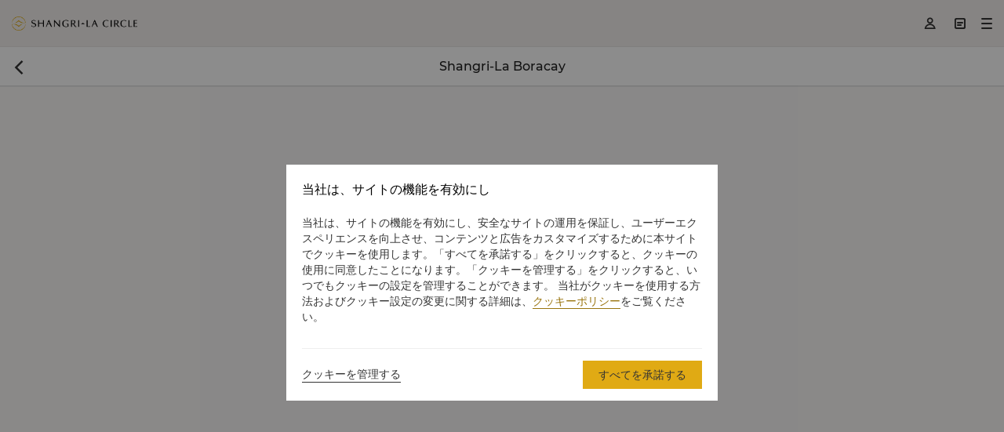

--- FILE ---
content_type: text/html
request_url: https://m.shangri-la.com/jp/touch/map/?hotelCode=SLBO&brand=SHANGRILA
body_size: 3330
content:
<!DOCTYPE html><html lang="ja" dir=ltr><head><meta charset="utf-8"><title>携帯サイト</title><meta name="description" content="携帯サイト"><meta http-equiv="Content-Type" content="text/html; charset=utf-8"><meta content="telephone=no" name="format-detection"><meta name="full-screen" content="yes"><meta name="browsermode" content="application"><meta name="x5-orientation" content="portrait"><meta name="x5-fullscreen" content="true"><meta name="x5-page-mode" content="app"><meta name="viewport" content="width=device-width,minimum-scale=1.0,maximum-scale=1.0,user-scalable=no"><meta name="format-detection" content="telephone=no,email=no"><meta name="apple-mobile-web-app-capable" content="yes"><meta name="apple-mobile-web-app-status-bar-style" content="black"><link rel="apple-touch-icon" href="//s.shangri-la.com/sl-fe-public/imgs/favicon/favicon_shangrila2022.ico"><link rel="apple-touch-icon-precomposed" href="//s.shangri-la.com/sl-fe-public/imgs/favicon/favicon_shangrila2022.ico"><link rel="icon" type="image/x-icon" href="//s.shangri-la.com/sl-fe-public/imgs/favicon/favicon_shangrila2022.ico"><script>if (typeof wa === 'undefined') {var wa = {} }</script><script>wa = {"PageName":"Reservation:Hotel Map Page","SiteSection1":"Booking Flow","SiteSection2":"Hotel Map","Language":"jp","SiteVersion":"New Mobile Site"};</script><script>__queryData__ = {"latitude":"11.987741","longitude":"121.906176","hotelName":"Shangri-La Boracay","mapType":"BAIDUMAP"};</script><<script src='//api.map.baidu.com/api?v=2.0&ak=VHwaiVsyN8ScHsUGeiYkZ6GhgXcTVGcR&s=1'></script>></<script src='//api.map.baidu.com/api?v=2.0&ak=VHwaiVsyN8ScHsUGeiYkZ6GhgXcTVGcR&s=1'></script>><link rel="preload" href="//s.shangri-la.com/sl-fe-h5-prod/fonts/sl_com.0a7e7a3.woff" as="font" crossorigin="anonymous"><link rel="preload" href="//s.shangri-la.com/sl-fe-h5-prod/fonts/sl_com.6756549.ttf" as="font" crossorigin="anonymous"><link rel="preload" href="//s.shangri-la.com/sl-fe-h5-prod/fonts/weapp.1122bdc.ttf" as="font" crossorigin="anonymous"><link rel="preload" href="//s.shangri-la.com/sl-fe-public/fonts/montserrat_bold/montserrat_bold.woff" as="font" crossorigin="anonymous"><link rel="preload" href="//s.shangri-la.com/sl-fe-public/fonts/montserrat_bold/montserrat_bold.woff2" as="font" crossorigin="anonymous"><link rel="preload" href="//s.shangri-la.com/sl-fe-public/fonts/montserrat_medium/montserrat_medium.woff" as="font" crossorigin="anonymous"><link rel="preload" href="//s.shangri-la.com/sl-fe-public/fonts/montserrat_medium/montserrat_medium.woff2" as="font" crossorigin="anonymous"><link rel="preload" href="//s.shangri-la.com/sl-fe-public/fonts/montserrat_semibold/montserrat_semibold.woff" as="font" crossorigin="anonymous"><link rel="preload" href="//s.shangri-la.com/sl-fe-public/fonts/montserrat_semibold/montserrat_semibold.woff2" as="font" crossorigin="anonymous"><link rel="preload" href="//s.shangri-la.com/sl-fe-h5-prod/css/vendor~index.ede0a8c.css" as="style"><link rel="preload" href="//s.shangri-la.com/sl-fe-h5-prod/css/index.93b287e.css" as="style"><link rel="preload" href="//s.shangri-la.com/sl-fe-public/css/font_css/font_jp.v2.1.css" as="style"><link rel="preload" href="//s.shangri-la.com/sl-fe-h5-prod/js/manifest.a84f21fdd0.js" as="script"><link rel="preload" href="//s.shangri-la.com/sl-fe-h5-prod/js/vendor~index.8ade3e89a0.js" as="script"><link rel="preload" href="//s.shangri-la.com/sl-fe-h5-prod/js/index.42eaa78bd3.js" as="script"><link rel="preload" href="//s.shangri-la.com/sl-fe-public/js/consent_mode-0.0.11.js" as="script"><link rel="preload" href="//s.shangri-la.com/sl-fe-public/js/entry_tracking-0.0.1.js" as="script"><link href="//s.shangri-la.com/sl-fe-h5-prod/css/vendor~index.ede0a8c.css" rel="stylesheet"><link href="//s.shangri-la.com/sl-fe-h5-prod/css/index.93b287e.css" rel="stylesheet"><link rel="stylesheet" type="text/css" href="//s.shangri-la.com/sl-fe-public/css/font_css/font_jp.v2.1.css"></link><script type="text/javascript">var pageName = 'map';</script><script type='text/javascript'>(function(g,b,d,f){(function(a,c,d){if(a){var e=b.createElement("style");e.id=c;e.innerHTML=d;a.appendChild(e)}})(b.getElementsByTagName("head")[0],"at-body-style",d);setTimeout(function(){var a=b.getElementsByTagName("head")[0];if(a){var c=b.getElementById("at-body-style");c&&a.removeChild(c)}},f)})(window,document,"#heroimage {opacity: 0 !important}",8E3);</script><script type='text/javascript'>wa = {"PageName":"Reservation:Hotel Map Page","SiteSection1":"Booking Flow","SiteSection2":"Hotel Map","Language":"jp","SiteVersion":"New Mobile Site"};var s_account='shgshg-web-global'; </script><script type='text/javascript' src='//assets.adobedtm.com/launch-EN9ded5877c20d4d8bb761a8fc0d80aef9.min.js' async></script><noscript type="text/javascript">//BRANCH:BranchObj</noscript><meta http-equiv="x-dns-prefetch-control" content="on"><link rel="dns-prefetch" href="//s.shangri-la.com/"><link rel="dns-prefetch" href="//assets.adobedtm.com"><link rel="dns-prefetch" href="//www.googletagmanager.com"><link rel="dns-prefetch" href="//www.google-analytics.com"><link rel="dns-prefetch" href="//www.google.com"><link rel="dns-prefetch" href="//www.tamgrt.com"><link rel="dns-prefetch" href="//shangri-la.sc.omtrdc.net"><link rel="dns-prefetch" href="//fast.shangri-lainternational.demdex.net"><link rel="dns-prefetch" href="//www.googleadservices.com"><link rel="dns-prefetch" href="//googleads.g.doubleclick.net"><link rel="dns-prefetch" href="//connect.facebook.net"><link rel="dns-prefetch" href="//www.facebook.com"><link rel="dns-prefetch" href="//www.tripadvisor.com"><link rel="dns-prefetch" href="//4378683.fls.doubleclick.net"><link rel="dns-prefetch" href="//tag.yieldoptimizer.com"><script type="text/javascript">; if (location.search.indexOf('source=APP') > -1 || navigator.userAgent.indexOf('shangrilaHMNext') > -1 || navigator.userAgent.indexOf('shangrilaapp') > -1 ) { var dsbridge={"default":this,call:function(a,b,c){var e,f,g,d="";"function"==typeof b&&(c=b,b={}),e={data:b||{}},"function"==typeof c&&(f="dscb"+window.dscb++,window[f]=c,e["_dscbstub"]=f),e=JSON.stringify(e),window._dsbridge?d=_dsbridge.call(a,e):(window._dswk||-1!=navigator.userAgent.indexOf("_dsbridge"))&&(d=prompt("_dsbridge="+a,e)),g={};try{g=JSON.parse(d)}catch(h){}return g.data},register:function(a,b,c){var d=c?window._dsaf:window._dsf;window._dsInit||(window._dsInit=!0,setTimeout(function(){dsbridge.call("_dsb.dsinit")},0)),"object"==typeof b?d._obs[a]=b:d[a]=b},registerAsyn:function(a,b){this.register(a,b,!0)},hasNativeMethod:function(a,b){return this.call("_dsb.hasNativeMethod",{name:a,type:b||"all"})},disableJavascriptDialogBlock:function(a){this.call("_dsb.disableJavascriptDialogBlock",{disable:a!==!1})}};!function(){var a,b;if(!window._dsf){a={_dsf:{_obs:{}},_dsaf:{_obs:{}},dscb:0,dsBridge:dsbridge,close:function(){dsbridge.call("_dsb.closePage")},_handleMessageFromNative:function(a){var h,i,j,k,l,m,b=JSON.parse(a.data),c={id:a.callbackId,complete:!0},d=this._dsf[a.method],e=this._dsaf[a.method],f=function(a,d){c.data=a.apply(d,b),dsbridge.call("_dsb.returnValue",c)},g=function(a,d){b.push(function(a,b){c.data=a,c.complete=b!==!1,dsbridge.call("_dsb.returnValue",c)}),a.apply(d,b)};if(d)f(d,this._dsf);else if(e)g(e,this._dsaf);else{if(h=a.method.split("."),h.length<2)return;if(i=h.pop(),j=h.join("."),k=this._dsf._obs,l=k[j]||{},m=l[i],m&&"function"==typeof m)return f(m,l),void 0;if(k=this._dsaf._obs,l=k[j]||{},m=l[i],m&&"function"==typeof m)return g(m,l),void 0}}};for(b in a)window[b]=a[b];dsbridge.register("_hasJavascriptMethod",function(a){var d,e,c=a.split(".");return c.length<2?!(!_dsf[c]&&!_dsaf[c]):(a=c.pop(),d=c.join("."),e=_dsf._obs[d]||_dsaf._obs[d],e&&!!e[a])})}}();}</script></head><body><div class="yo-root" id="root"></div><script type="text/javascript">(function addBrowserTip(){var userAgent=navigator.userAgent;var isIE=userAgent.indexOf("compatible")>-1&&userAgent.indexOf("MSIE")>-1;if(isIE){/MSIE (\d+\.\d+);/.test(userAgent);var fIEVersion=parseFloat(RegExp["$1"]);if(fIEVersion<=10){window.__staticHost="//s.shangri-la.com/";var script=document.createElement("script");script.async=true;script.src=__staticHost+"sl-fe-public/js/browser_tip_v2.js";document.getElementsByTagName("head")[0].appendChild(script)}}})();</script><script type="text/javascript" src="//s.shangri-la.com/sl-fe-h5-prod/js/manifest.a84f21fdd0.js"></script><script type="text/javascript" src="//s.shangri-la.com/sl-fe-h5-prod/js/vendor~index.8ade3e89a0.js"></script><script type="text/javascript" src="//s.shangri-la.com/sl-fe-h5-prod/js/index.42eaa78bd3.js"></script><script type="text/javascript" src="//s.shangri-la.com/sl-fe-public/js/consent_mode-0.0.11.js"></script><script type="text/javascript" src="//s.shangri-la.com/sl-fe-public/js/entry_tracking-0.0.1.js"></script><script type='text/javascript'>function DataTrackingBinding(){document.addEventListener("click",function(e){var targets=(e.composedPath()||[]).filter(item=>item.classList&&Array.prototype.slice.call(item.classList).indexOf("adobe-link")>-1);if(targets.length===0){return false} targets.forEach(target=>{ var dataset=target.dataset||{}; var type = dataset.trackType || "click"; for(var key in dataset){ if(dataset.hasOwnProperty(key)){ if (key === "trackType") { continue; } var value = dataset[key]; if(key==="trackLocationId"){ wa.LocationId=value; } else if(key==="trackButtonName"){ wa.PreviousButtonClick=value; } else { var adobeKey= key.replace("track",""); wa[adobeKey] = value; }} } _satellite && _satellite.track(type)})})}document.addEventListener("DOMContentLoaded",function(){DataTrackingBinding()})</script><noscript type="text/javascript"><iframe src="https://www.googletagmanager.com/ns.html?id=GTM-59KZD4" height="0" width="0" style="display:none;visibility:hidden"></iframe></noscript><noscript type="text/javascript">//ADOBE:BottomAdobeStr</noscript><script>(function(){function c(){var b=a.contentDocument||a.contentWindow.document;if(b){var d=b.createElement('script');d.innerHTML="window.__CF$cv$params={r:'9c25384b78e2ada9',t:'MTc2OTE0OTU5MC4wMDAwMDA='};var a=document.createElement('script');a.nonce='';a.src='/cdn-cgi/challenge-platform/scripts/jsd/main.js';document.getElementsByTagName('head')[0].appendChild(a);";b.getElementsByTagName('head')[0].appendChild(d)}}if(document.body){var a=document.createElement('iframe');a.height=1;a.width=1;a.style.position='absolute';a.style.top=0;a.style.left=0;a.style.border='none';a.style.visibility='hidden';document.body.appendChild(a);if('loading'!==document.readyState)c();else if(window.addEventListener)document.addEventListener('DOMContentLoaded',c);else{var e=document.onreadystatechange||function(){};document.onreadystatechange=function(b){e(b);'loading'!==document.readyState&&(document.onreadystatechange=e,c())}}}})();</script></body></html>

--- FILE ---
content_type: text/css
request_url: https://s.shangri-la.com/sl-fe-h5-prod/css/vendor~index.ede0a8c.css
body_size: 6553
content:
.yo-toast{position:fixed;top:50%;left:50%;-webkit-transform:translate(-50%,-50%);transform:translate(-50%,-50%);min-width:1rem;max-width:90%;z-index:1500;padding:.06rem .15rem;-webkit-border-radius:.05rem;border-radius:.05rem;background-color:rgba(0,0,0,.5);color:#fff;text-align:center;top:auto;bottom:.8rem;-webkit-transform:translateX(-50%);transform:translateX(-50%);background:#646464}.yo-switch{display:inline-block;margin:-.05rem 0}.yo-switch>input{display:none}.yo-switch>.track{display:inline-block;position:relative;width:.5rem;height:.3rem;padding:.01rem;-webkit-border-radius:.16rem;border-radius:.16rem;background-color:#ccc;vertical-align:middle}.yo-switch>.track>.handle{position:absolute;z-index:1;top:.01rem;left:.01rem;width:.28rem;height:.28rem;-webkit-border-radius:.14rem;border-radius:.14rem;background-color:#fff;-webkit-box-shadow:0 .01rem .03rem rgba(0,0,0,.3);box-shadow:0 .01rem .03rem rgba(0,0,0,.3);-webkit-transition:all .1s ease-out;transition:all .1s ease-out}.yo-switch>.track:after{position:absolute;top:.01rem;right:.01rem;bottom:.01rem;left:.01rem;content:" ";background-color:#fafafa;-webkit-border-radius:.16rem;border-radius:.16rem;-webkit-transition:-webkit-transform .13s ease-out;transition:-webkit-transform .13s ease-out;transition:transform .13s ease-out;transition:transform .13s ease-out,-webkit-transform .13s ease-out}.yo-switch>.track.moving>.handle{width:.34rem}.yo-switch>.track.moving:after,.yo-switch>input:checked+.track:after{-webkit-transform:scale3d(0,0,0);transform:scale3d(0,0,0)}.yo-switch>input:checked+.track{background-color:#4bd763}.yo-switch>input:checked+.track>.handle{-webkit-transform:translate3d(.2rem,0,0);transform:translate3d(.2rem,0,0)}.yo-switch>input:disabled+.track{opacity:.4}.yo-modal>.cont,.yo-picker{position:relative;overflow:hidden}.yo-picker{display:-webkit-box;display:-webkit-flex;display:flex;-webkit-box-pack:center;-webkit-justify-content:center;justify-content:center;-webkit-box-align:center;-webkit-align-items:center;align-items:center;height:1.5rem;background-color:#fff}.yo-picker>.list{position:relative;-webkit-box-flex:1;-webkit-flex:1;flex:1;width:.1px;-webkit-align-self:flex-start;align-self:flex-start;width:100%;text-align:center}.yo-picker>.list>.item{position:absolute;top:0;left:0;width:100%;height:.3rem;line-height:.3rem;padding:0 .1rem}.yo-picker>.list>.item.disabled{opacity:.4}.yo-picker>.unit{display:block}.yo-picker>.unit:last-child{padding-right:.1rem}.yo-picker>.mask{position:absolute;z-index:3;top:0;right:0;bottom:0;left:0;content:" ";pointer-events:none;background:-webkit-linear-gradient(top,#fff,hsla(0,0%,100%,.4) 40%,hsla(0,0%,100%,0) 0,hsla(0,0%,100%,0) 60.5%,hsla(0,0%,100%,.4) 0,#fff)}.yo-picker:before{position:absolute;top:50%;left:0;content:".";color:transparent;border:1px solid #ccc;border-width:1px 0;-webkit-transform-origin:0 0;transform-origin:0 0}@media (-webkit-max-device-pixel-ratio:1.49),(-webkit-max-device-pixel-ratio:1.4895833333333333),(max--moz-device-pixel-ratio:1.49),(max-device-pixel-ratio:1.49),(max-resolution:1.49dppx),(max-resolution:143dpi){.yo-picker:before{width:100%;height:.3rem;-webkit-transform:translatey(-50%);transform:translatey(-50%)}}@media (-webkit-min-device-pixel-ratio:1.5) and (-webkit-max-device-pixel-ratio:2.49),(-webkit-min-device-pixel-ratio:1.5) and (-webkit-max-device-pixel-ratio:2.4895833333333335),(min--moz-device-pixel-ratio:1.5) and (max--moz-device-pixel-ratio:2.49),(min-device-pixel-ratio:1.5) and (max-device-pixel-ratio:2.49),(min-resolution:1.5dppx) and (max-resolution:2.49dppx),(min-resolution:144dpi) and (max-resolution:239dpi){.yo-picker:before{width:200%;height:.6rem;-webkit-transform:scale(.5) translatey(-50%);transform:scale(.5) translatey(-50%)}}@media (-webkit-min-device-pixel-ratio:2.5),(min--moz-device-pixel-ratio:2.5),(min-device-pixel-ratio:2.5),(min-resolution:2.5dppx),(min-resolution:240dpi){.yo-picker:before{width:300%;height:.9rem;-webkit-transform:scale(.33333) translatey(-50%);transform:scale(.33333) translatey(-50%)}}.yo-group{position:absolute;top:0;right:0;bottom:0;left:0;overflow:hidden}.yo-group>.sticky{z-index:1;top:0;left:0}.yo-group .label{padding:.03rem .1rem;background-color:#eee;color:#666;font-size:.13rem;position:relative}.yo-group .label:after{pointer-events:none;position:absolute;z-index:999;top:0;left:0;content:" ";border:solid #eee;border-width:0 0 1px;-webkit-transform-origin:0 0;transform-origin:0 0}@media (-webkit-max-device-pixel-ratio:1.49),(-webkit-max-device-pixel-ratio:1.4895833333333333),(max--moz-device-pixel-ratio:1.49),(max-device-pixel-ratio:1.49),(max-resolution:1.49dppx),(max-resolution:143dpi){.yo-group .label:after{width:100%;height:100%}}@media (-webkit-min-device-pixel-ratio:1.5) and (-webkit-max-device-pixel-ratio:2.49),(-webkit-min-device-pixel-ratio:1.5) and (-webkit-max-device-pixel-ratio:2.4895833333333335),(min--moz-device-pixel-ratio:1.5) and (max--moz-device-pixel-ratio:2.49),(min-device-pixel-ratio:1.5) and (max-device-pixel-ratio:2.49),(min-resolution:1.5dppx) and (max-resolution:2.49dppx),(min-resolution:144dpi) and (max-resolution:239dpi){.yo-group .label:after{width:200%;height:200%;-webkit-transform:scale(.5);transform:scale(.5)}}@media (-webkit-min-device-pixel-ratio:2.5),(min--moz-device-pixel-ratio:2.5),(min-device-pixel-ratio:2.5),(min-resolution:2.5dppx),(min-resolution:240dpi){.yo-group .label:after{width:300%;height:300%;-webkit-transform:scale(.33333);transform:scale(.33333)}}.yo-group>.index{z-index:1000;top:50%;-webkit-transform:translatey(-50%);transform:translatey(-50%);width:.3rem;text-transform:uppercase;color:#555;font-size:.12rem;line-height:1.1;text-align:center}.yo-group>.index .ellipsis{display:inline-block;-webkit-border-radius:50%;border-radius:50%;border-width:.03rem;border-style:solid}.yo-group>.index,.yo-group>.sticky{position:absolute;right:0}.yo-group .no-data{display:-webkit-box;display:-webkit-flex;display:flex;-webkit-box-pack:center;-webkit-justify-content:center;justify-content:center;text-align:center}.yo-group .no-data,.yo-loadtip{-webkit-box-align:center;-webkit-align-items:center;align-items:center}.yo-loadtip{display:-webkit-inline-box;display:-webkit-inline-flex;display:inline-flex;color:#666}.yo-loadtip>.yo-ico{display:block;color:#e0aa14;-webkit-transition:-webkit-transform .3s;transition:-webkit-transform .3s;transition:transform .3s;transition:transform .3s,-webkit-transform .3s;-webkit-transform:rotate(0deg);transform:rotate(0deg)}.yo-loadtip>.yo-ico-flip{-webkit-transform:rotate(180deg);transform:rotate(180deg)}.yo-loadtip>.yo-ico-loading{position:relative;z-index:1000;-webkit-animation:rotate 1s linear infinite;animation:rotate 1s linear infinite}.yo-loadtip>.text{margin-left:.1rem}.yo-loadtip>.text>.time{display:block;font-size:.12rem}.yo-load{display:-webkit-box;display:-webkit-flex;display:flex;-webkit-box-pack:center;-webkit-justify-content:center;justify-content:center;-webkit-box-align:center;-webkit-align-items:center;align-items:center;position:absolute;width:100%;-webkit-transform:translate(0);transform:translate(0)}.yo-scroller-fullscreen{position:absolute;top:0;right:0;bottom:0;left:0}.yo-list{position:relative;z-index:0}.yo-list:after{pointer-events:none;position:absolute;z-index:999;top:0;left:0;content:" ";border:solid #ccc;border-width:0 0 1px;-webkit-transform-origin:0 0;transform-origin:0 0}@media (-webkit-max-device-pixel-ratio:1.49),(-webkit-max-device-pixel-ratio:1.4895833333333333),(max--moz-device-pixel-ratio:1.49),(max-device-pixel-ratio:1.49),(max-resolution:1.49dppx),(max-resolution:143dpi){.yo-list:after{width:100%;height:100%}}@media (-webkit-min-device-pixel-ratio:1.5) and (-webkit-max-device-pixel-ratio:2.49),(-webkit-min-device-pixel-ratio:1.5) and (-webkit-max-device-pixel-ratio:2.4895833333333335),(min--moz-device-pixel-ratio:1.5) and (max--moz-device-pixel-ratio:2.49),(min-device-pixel-ratio:1.5) and (max-device-pixel-ratio:2.49),(min-resolution:1.5dppx) and (max-resolution:2.49dppx),(min-resolution:144dpi) and (max-resolution:239dpi){.yo-list:after{width:200%;height:200%;-webkit-transform:scale(.5);transform:scale(.5)}}@media (-webkit-min-device-pixel-ratio:2.5),(min--moz-device-pixel-ratio:2.5),(min-device-pixel-ratio:2.5),(min-resolution:2.5dppx),(min-resolution:240dpi){.yo-list:after{width:300%;height:300%;-webkit-transform:scale(.33333);transform:scale(.33333)}}.yo-list .front,.yo-list>.item,.yo-list>.label{display:-webkit-box;display:-webkit-flex;display:flex;-webkit-box-align:center;-webkit-align-items:center;align-items:center}.yo-list .front>.flex,.yo-list>.item>.flex,.yo-list>.label>.flex{-webkit-box-flex:1;-webkit-flex:1;flex:1;width:.1px;margin:0 .1rem}.yo-list .front>.flex:first-child,.yo-list>.item>.flex:first-child,.yo-list>.label>.flex:first-child{margin-left:0}.yo-list .front>.flex:last-child,.yo-list>.item>.flex:last-child,.yo-list>.label>.flex:last-child{margin-right:0}.yo-list .front>.yo-ico,.yo-list>.item>.yo-ico,.yo-list>.label>.yo-ico{display:block}.yo-list .front>.yo-ico:last-child,.yo-list>.item>.yo-ico:last-child,.yo-list>.label>.yo-ico:last-child{color:#aaa;font-size:.12rem}.yo-list .front.tr,.yo-list>.item.tr,.yo-list>.label.tr{padding:0}.yo-list>.label{padding:.03rem .1rem;position:relative;background-color:#eee;color:#666;font-size:.13rem;font-weight:400}.yo-list>.label:after{pointer-events:none;position:absolute;z-index:999;top:0;left:0;content:" ";border-color:#eee;border-style:solid;border-width:1px 0;-webkit-transform-origin:0 0;transform-origin:0 0}@media (-webkit-max-device-pixel-ratio:1.49),(-webkit-max-device-pixel-ratio:1.4895833333333333),(max--moz-device-pixel-ratio:1.49),(max-device-pixel-ratio:1.49),(max-resolution:1.49dppx),(max-resolution:143dpi){.yo-list>.label:after{width:100%;height:100%}}@media (-webkit-min-device-pixel-ratio:1.5) and (-webkit-max-device-pixel-ratio:2.49),(-webkit-min-device-pixel-ratio:1.5) and (-webkit-max-device-pixel-ratio:2.4895833333333335),(min--moz-device-pixel-ratio:1.5) and (max--moz-device-pixel-ratio:2.49),(min-device-pixel-ratio:1.5) and (max-device-pixel-ratio:2.49),(min-resolution:1.5dppx) and (max-resolution:2.49dppx),(min-resolution:144dpi) and (max-resolution:239dpi){.yo-list>.label:after{width:200%;height:200%;-webkit-transform:scale(.5);transform:scale(.5)}}@media (-webkit-min-device-pixel-ratio:2.5),(min--moz-device-pixel-ratio:2.5),(min-device-pixel-ratio:2.5),(min-resolution:2.5dppx),(min-resolution:240dpi){.yo-list>.label:after{width:300%;height:300%;-webkit-transform:scale(.33333);transform:scale(.33333)}}.yo-list>.label:first-child:after{border-width:0 0 1px}.yo-list>.label+.item:after{border-width:0}.yo-list>.label>.col{padding:.03rem .1rem}.yo-list .front,.yo-list>.item{padding:.11rem .1rem .12rem}.yo-list>.item{overflow:hidden;background-color:#fff;color:#212121;position:relative}.yo-list>.item:after{pointer-events:none;position:absolute;z-index:999;top:0;left:0;content:" ";border:solid #ddd;border-width:1px 0 0;-webkit-transform-origin:0 0;transform-origin:0 0}@media (-webkit-max-device-pixel-ratio:1.49),(-webkit-max-device-pixel-ratio:1.4895833333333333),(max--moz-device-pixel-ratio:1.49),(max-device-pixel-ratio:1.49),(max-resolution:1.49dppx),(max-resolution:143dpi){.yo-list>.item:after{width:100%;height:100%}}@media (-webkit-min-device-pixel-ratio:1.5) and (-webkit-max-device-pixel-ratio:2.49),(-webkit-min-device-pixel-ratio:1.5) and (-webkit-max-device-pixel-ratio:2.4895833333333335),(min--moz-device-pixel-ratio:1.5) and (max--moz-device-pixel-ratio:2.49),(min-device-pixel-ratio:1.5) and (max-device-pixel-ratio:2.49),(min-resolution:1.5dppx) and (max-resolution:2.49dppx),(min-resolution:144dpi) and (max-resolution:239dpi){.yo-list>.item:after{width:200%;height:200%;-webkit-transform:scale(.5);transform:scale(.5)}}@media (-webkit-min-device-pixel-ratio:2.5),(min--moz-device-pixel-ratio:2.5),(min-device-pixel-ratio:2.5),(min-resolution:2.5dppx),(min-resolution:240dpi){.yo-list>.item:after{width:300%;height:300%;-webkit-transform:scale(.33333);transform:scale(.33333)}}.yo-list>.item:after{left:.1rem}.yo-list>.item:first-child:after{border-width:0}.yo-list>.item-input>.input{-webkit-appearance:none;-moz-appearance:none;appearance:none;display:block;width:100%;min-height:.21rem;border:0}.yo-list>.item-input>.input::-webkit-input-placeholder{color:#bbb}.yo-list>.item-stacked{display:block}.yo-list>.item-stacked>.mark{padding-bottom:.05rem}.yo-list>.item.item-active:active,.yo-list>.item.item-active:active .front,.yo-list>.item.item-touch,.yo-list>.item.item-touch .front{background-color:#f8f8f8}.yo-list>.item>.col{padding:.11rem .1rem .12rem}.yo-list-infinite:after{border-width:0}.yo-list-infinite>.item,.yo-list-infinite>.label{position:absolute;top:0;left:0;width:100%}.yo-list-infinite>.item:last-child:after{border-width:1px 0}@-webkit-keyframes rotate{0%{-webkit-transform:rotate(0)}to{-webkit-transform:rotate(1turn)}}@keyframes rotate{0%{-webkit-transform:rotate(0);transform:rotate(0)}to{-webkit-transform:rotate(1turn);transform:rotate(1turn)}}.ani.rotate{-webkit-animation-name:rotate;animation-name:rotate}.yo-loading{padding:.1rem .2rem;-webkit-border-radius:.05rem;border-radius:.05rem;color:#212121;line-height:1;text-align:center}.yo-loading>.yo-ico{display:block;-webkit-animation:rotate 1s linear infinite;animation:rotate 1s linear infinite;-webkit-transform-origin:center;transform-origin:center}.yo-loading>.yo-ico:before{content:"\F089";color:#212121;font-size:.5rem}.yo-loading>.yo-ico:not(:only-child){margin-bottom:.08rem}.yo-btn{display:inline-block;height:.36rem;line-height:.36rem;padding:0 1.2em;vertical-align:top;position:relative;-webkit-border-radius:.05rem;border-radius:.05rem;border:0;background-color:#ff801a;color:#fff;text-align:center;cursor:pointer}.yo-btn:after{pointer-events:none;position:absolute;z-index:999;top:0;left:0;content:" ";border:1px solid #d36105;-webkit-transform-origin:0 0;transform-origin:0 0}@media (-webkit-max-device-pixel-ratio:1.49),(-webkit-max-device-pixel-ratio:1.4895833333333333),(max--moz-device-pixel-ratio:1.49),(max-device-pixel-ratio:1.49),(max-resolution:1.49dppx),(max-resolution:143dpi){.yo-btn:after{width:100%;height:100%;-webkit-border-radius:.05rem;border-radius:.05rem}}@media (-webkit-min-device-pixel-ratio:1.5) and (-webkit-max-device-pixel-ratio:2.49),(-webkit-min-device-pixel-ratio:1.5) and (-webkit-max-device-pixel-ratio:2.4895833333333335),(min--moz-device-pixel-ratio:1.5) and (max--moz-device-pixel-ratio:2.49),(min-device-pixel-ratio:1.5) and (max-device-pixel-ratio:2.49),(min-resolution:1.5dppx) and (max-resolution:2.49dppx),(min-resolution:144dpi) and (max-resolution:239dpi){.yo-btn:after{width:200%;height:200%;-webkit-transform:scale(.5);transform:scale(.5);-webkit-border-radius:.1rem;border-radius:.1rem}}@media (-webkit-min-device-pixel-ratio:2.5),(min--moz-device-pixel-ratio:2.5),(min-device-pixel-ratio:2.5),(min-resolution:2.5dppx),(min-resolution:240dpi){.yo-btn:after{width:300%;height:300%;-webkit-transform:scale(.33333);transform:scale(.33333);-webkit-border-radius:.15rem;border-radius:.15rem}}.yo-btn-disabled{opacity:1;cursor:not-allowed;background-color:#ffaa67;color:#fff}.yo-btn-disabled:after{border-color:#fa7f1c}.yo-btn-stacked{display:block;width:100%}.yo-dialog{display:-webkit-box;display:-webkit-flex;display:flex;-webkit-box-orient:vertical;-webkit-box-direction:normal;-webkit-flex-direction:column;flex-direction:column;overflow:hidden;padding-top:.15rem;min-width:2.8rem;max-width:90%;margin:auto;-webkit-border-radius:.1rem;border-radius:.1rem;background-color:#fff;text-align:center}.yo-dialog>.hd{position:relative;overflow:hidden}.yo-dialog>.hd .title{overflow:hidden;height:100%;margin:0 .6rem;color:#212121;font-size:.16rem}.yo-dialog>.hd .affirm,.yo-dialog>.hd .regret{position:absolute;top:0}.yo-dialog>.hd .regret{left:.1rem}.yo-dialog>.hd .affirm{right:.1rem}.yo-dialog>.bd{overflow:auto;-webkit-overflow-scrolling:touch;min-height:.4rem;padding:.03rem .1rem .15rem;font-size:.16rem}.yo-dialog>.ft{display:-webkit-box;display:-webkit-flex;display:flex;text-align:center}.yo-dialog>.ft .yo-btn-dialog{height:.44rem;line-height:.44rem;-webkit-border-radius:0;border-radius:0;background-color:#fff;color:#e0aa14;font-size:.16rem;display:block;-webkit-box-flex:1;-webkit-flex:1;flex:1;width:.1px}.yo-dialog>.ft .yo-btn-dialog:after{border-width:1px 1px 0 0;border-color:#ccc}@media (-webkit-max-device-pixel-ratio:1.49),(-webkit-max-device-pixel-ratio:1.4895833333333333),(max--moz-device-pixel-ratio:1.49),(max-device-pixel-ratio:1.49),(max-resolution:1.49dppx),(max-resolution:143dpi){.yo-dialog>.ft .yo-btn-dialog:after{-webkit-border-radius:0;border-radius:0}}@media (-webkit-min-device-pixel-ratio:1.5) and (-webkit-max-device-pixel-ratio:2.49),(-webkit-min-device-pixel-ratio:1.5) and (-webkit-max-device-pixel-ratio:2.4895833333333335),(min--moz-device-pixel-ratio:1.5) and (max--moz-device-pixel-ratio:2.49),(min-device-pixel-ratio:1.5) and (max-device-pixel-ratio:2.49),(min-resolution:1.5dppx) and (max-resolution:2.49dppx),(min-resolution:144dpi) and (max-resolution:239dpi){.yo-dialog>.ft .yo-btn-dialog:after{-webkit-border-radius:0;border-radius:0}}@media (-webkit-min-device-pixel-ratio:2.5),(min--moz-device-pixel-ratio:2.5),(min-device-pixel-ratio:2.5),(min-resolution:2.5dppx),(min-resolution:240dpi){.yo-dialog>.ft .yo-btn-dialog:after{-webkit-border-radius:0;border-radius:0}}.yo-dialog>.ft .yo-btn-dialog.yo-btn-touch{background-color:#f9f9f9}.yo-dialog>.ft .yo-btn-dialog.yo-btn-disabled{background-color:#fff;color:#faecc6}.yo-dialog>.ft .yo-btn-dialog.yo-btn-disabled:after{border-color:#ebebeb}.yo-dialog>.ft .yo-btn-dialog:last-child{font-weight:700;-webkit-border-bottom-right-radius:.1rem;border-bottom-right-radius:.1rem}.yo-dialog>.ft .yo-btn-dialog:last-child:after{border-right-width:0}.yo-dialog>.ft .yo-btn-dialog:first-child{-webkit-border-bottom-left-radius:.1rem;border-bottom-left-radius:.1rem}.yo-carousel{position:relative;overflow:hidden;width:100%;text-align:center}.yo-carousel>.cont{position:relative;white-space:nowrap;font-size:0;font-family:arial}.yo-carousel>.cont>.item{display:inline-block;font-size:.14rem;font-family:Helvetica Neue,Helvetica,STHeiTi,Arial,sans-serif;width:100%;background-color:#eee}.yo-carousel>.cont .img{max-width:100%;max-height:100%;height:auto}.yo-carousel>.index{position:absolute;bottom:.05rem;left:50%;-webkit-transform:translate(-50%) translateZ(0);transform:translate(-50%) translateZ(0)}.yo-carousel>.index>li{float:left;margin:0 .05rem;width:.1rem;height:.1rem;-webkit-border-radius:50%;border-radius:50%;background-color:#85c8d1}.yo-carousel>.index>li.on{background-color:#09a5c4}.yo-carousel>.yo-ico{position:absolute;top:50%;-webkit-transform:translateY(-50%);transform:translateY(-50%);width:.44rem;height:.44rem;-webkit-border-radius:50%;border-radius:50%;background-color:rgba(9,165,196,.8);color:#fff;line-height:.44rem;cursor:pointer}.yo-carousel>.yo-ico-touch,.yo-carousel>.yo-ico:active{background-color:rgba(9,165,196,.5)}.yo-carousel>.yo-ico-prev{left:0}.yo-carousel>.yo-ico-next{right:0}.yo-carousel-fade>.cont>.item{position:absolute;right:0}.yo-carousel-fade>.cont>.item:first-child{position:relative}.yo-carousel-fade>.cont>.item img{opacity:0;-webkit-transition:opacity .2s ease-in;transition:opacity .2s ease-in}.yo-carousel-fade>.cont .top{z-index:99}.yo-carousel-fade>.cont .top img{opacity:1}.yo-carousel-scale>.cont>.item{-webkit-transition:-webkit-transform .4s ease-in-out .2s;transition:-webkit-transform .4s ease-in-out .2s;transition:transform .4s ease-in-out .2s;transition:transform .4s ease-in-out .2s,-webkit-transform .4s ease-in-out .2s;-webkit-transform:scale(.7);transform:scale(.7)}.yo-carousel-scale>.cont>.on{-webkit-transform:scale(1);transform:scale(1)}.yo-carousel>.cont{-webkit-transition:-webkit-transform .5s ease-in;transition:-webkit-transform .5s ease-in;transition:transform .5s ease-in;transition:transform .5s ease-in,-webkit-transform .5s ease-in;width:100%}.yo-carousel>.cont .item{z-index:2}.yo-carousel>.cont .item>img{max-height:none}.yo-carousel>.cont .top{z-index:5}.yo-carousel .extra-item{margin-left:-100%}.yo-carousel .transition{-webkit-transition:-webkit-transform .5s ease-in;transition:-webkit-transform .5s ease-in;transition:transform .5s ease-in;transition:transform .5s ease-in,-webkit-transform .5s ease-in}.yo-carousel .index{z-index:5;-webkit-transform:translate(-50%) translateZ(0);transform:translate(-50%) translateZ(0)}.swiper-container{margin:0 auto;position:relative;overflow:hidden;list-style:none;padding:0;z-index:1}.swiper-container-no-flexbox .swiper-slide{float:left}.swiper-container-vertical>.swiper-wrapper{-webkit-box-orient:vertical;-webkit-box-direction:normal;-webkit-flex-direction:column;flex-direction:column}.swiper-wrapper{position:relative;width:100%;height:100%;z-index:1;display:-webkit-box;display:-webkit-flex;display:flex;-webkit-transition-property:-webkit-transform;transition-property:-webkit-transform;transition-property:transform;transition-property:transform,-webkit-transform;-webkit-box-sizing:content-box;box-sizing:content-box}.swiper-container-android .swiper-slide,.swiper-wrapper{-webkit-transform:translateZ(0);transform:translateZ(0)}.swiper-container-multirow>.swiper-wrapper{-webkit-flex-wrap:wrap;flex-wrap:wrap}.swiper-container-free-mode>.swiper-wrapper{-webkit-transition-timing-function:ease-out;transition-timing-function:ease-out;margin:0 auto}.swiper-slide{-webkit-flex-shrink:0;flex-shrink:0;width:100%;height:100%;position:relative;-webkit-transition-property:-webkit-transform;transition-property:-webkit-transform;transition-property:transform;transition-property:transform,-webkit-transform}.swiper-slide-invisible-blank{visibility:hidden}.swiper-container-autoheight,.swiper-container-autoheight .swiper-slide{height:auto}.swiper-container-autoheight .swiper-wrapper{-webkit-box-align:start;-webkit-align-items:flex-start;align-items:flex-start;-webkit-transition-property:height,-webkit-transform;transition-property:height,-webkit-transform;transition-property:transform,height;transition-property:transform,height,-webkit-transform}.swiper-container-3d{-webkit-perspective:1200px;perspective:1200px}.swiper-container-3d .swiper-cube-shadow,.swiper-container-3d .swiper-slide,.swiper-container-3d .swiper-slide-shadow-bottom,.swiper-container-3d .swiper-slide-shadow-left,.swiper-container-3d .swiper-slide-shadow-right,.swiper-container-3d .swiper-slide-shadow-top,.swiper-container-3d .swiper-wrapper{-webkit-transform-style:preserve-3d;transform-style:preserve-3d}.swiper-container-3d .swiper-slide-shadow-bottom,.swiper-container-3d .swiper-slide-shadow-left,.swiper-container-3d .swiper-slide-shadow-right,.swiper-container-3d .swiper-slide-shadow-top{position:absolute;left:0;top:0;width:100%;height:100%;pointer-events:none;z-index:10}.swiper-container-3d .swiper-slide-shadow-left{background-image:-webkit-gradient(linear,right top,left top,from(rgba(0,0,0,.5)),to(transparent));background-image:linear-gradient(270deg,rgba(0,0,0,.5),transparent)}.swiper-container-3d .swiper-slide-shadow-right{background-image:-webkit-gradient(linear,left top,right top,from(rgba(0,0,0,.5)),to(transparent));background-image:linear-gradient(90deg,rgba(0,0,0,.5),transparent)}.swiper-container-3d .swiper-slide-shadow-top{background-image:-webkit-gradient(linear,left bottom,left top,from(rgba(0,0,0,.5)),to(transparent));background-image:linear-gradient(0deg,rgba(0,0,0,.5),transparent)}.swiper-container-3d .swiper-slide-shadow-bottom{background-image:-webkit-gradient(linear,left top,left bottom,from(rgba(0,0,0,.5)),to(transparent));background-image:linear-gradient(180deg,rgba(0,0,0,.5),transparent)}.swiper-container-wp8-horizontal,.swiper-container-wp8-horizontal>.swiper-wrapper{touch-action:pan-y}.swiper-container-wp8-vertical,.swiper-container-wp8-vertical>.swiper-wrapper{touch-action:pan-x}.swiper-button-next,.swiper-button-prev{position:absolute;top:50%;width:27px;height:44px;margin-top:-22px;z-index:10;cursor:pointer;background-size:27px 44px;background-position:50%;background-repeat:no-repeat}.swiper-button-next.swiper-button-disabled,.swiper-button-prev.swiper-button-disabled{opacity:.35;cursor:auto;pointer-events:none}.swiper-button-prev,.swiper-container-rtl .swiper-button-next{background-image:url("data:image/svg+xml;charset=utf-8,%3Csvg xmlns='http://www.w3.org/2000/svg' viewBox='0 0 27 44'%3E%3Cpath d='M0 22L22 0l2.1 2.1L4.2 22l19.9 19.9L22 44 0 22z' fill='%23007aff'/%3E%3C/svg%3E");left:10px;right:auto}.swiper-button-next,.swiper-container-rtl .swiper-button-prev{background-image:url("data:image/svg+xml;charset=utf-8,%3Csvg xmlns='http://www.w3.org/2000/svg' viewBox='0 0 27 44'%3E%3Cpath d='M27 22L5 44l-2.1-2.1L22.8 22 2.9 2.1 5 0l22 22z' fill='%23007aff'/%3E%3C/svg%3E");right:10px;left:auto}.swiper-button-prev.swiper-button-white,.swiper-container-rtl .swiper-button-next.swiper-button-white{background-image:url("data:image/svg+xml;charset=utf-8,%3Csvg xmlns='http://www.w3.org/2000/svg' viewBox='0 0 27 44'%3E%3Cpath d='M0 22L22 0l2.1 2.1L4.2 22l19.9 19.9L22 44 0 22z' fill='%23fff'/%3E%3C/svg%3E")}.swiper-button-next.swiper-button-white,.swiper-container-rtl .swiper-button-prev.swiper-button-white{background-image:url("data:image/svg+xml;charset=utf-8,%3Csvg xmlns='http://www.w3.org/2000/svg' viewBox='0 0 27 44'%3E%3Cpath d='M27 22L5 44l-2.1-2.1L22.8 22 2.9 2.1 5 0l22 22z' fill='%23fff'/%3E%3C/svg%3E")}.swiper-button-prev.swiper-button-black,.swiper-container-rtl .swiper-button-next.swiper-button-black{background-image:url("data:image/svg+xml;charset=utf-8,%3Csvg xmlns='http://www.w3.org/2000/svg' viewBox='0 0 27 44'%3E%3Cpath d='M0 22L22 0l2.1 2.1L4.2 22l19.9 19.9L22 44 0 22z'/%3E%3C/svg%3E")}.swiper-button-next.swiper-button-black,.swiper-container-rtl .swiper-button-prev.swiper-button-black{background-image:url("data:image/svg+xml;charset=utf-8,%3Csvg xmlns='http://www.w3.org/2000/svg' viewBox='0 0 27 44'%3E%3Cpath d='M27 22L5 44l-2.1-2.1L22.8 22 2.9 2.1 5 0l22 22z'/%3E%3C/svg%3E")}.swiper-button-lock{display:none}.swiper-pagination{position:absolute;text-align:center;-webkit-transition:opacity .3s;transition:opacity .3s;-webkit-transform:translateZ(0);transform:translateZ(0);z-index:10}.swiper-pagination.swiper-pagination-hidden{opacity:0}.swiper-container-horizontal>.swiper-pagination-bullets,.swiper-pagination-custom,.swiper-pagination-fraction{bottom:10px;left:0;width:100%}.swiper-pagination-bullets-dynamic{overflow:hidden;font-size:0}.swiper-pagination-bullets-dynamic .swiper-pagination-bullet{-webkit-transform:scale(.33);transform:scale(.33);position:relative}.swiper-pagination-bullets-dynamic .swiper-pagination-bullet-active,.swiper-pagination-bullets-dynamic .swiper-pagination-bullet-active-main{-webkit-transform:scale(1);transform:scale(1)}.swiper-pagination-bullets-dynamic .swiper-pagination-bullet-active-prev{-webkit-transform:scale(.66);transform:scale(.66)}.swiper-pagination-bullets-dynamic .swiper-pagination-bullet-active-prev-prev{-webkit-transform:scale(.33);transform:scale(.33)}.swiper-pagination-bullets-dynamic .swiper-pagination-bullet-active-next{-webkit-transform:scale(.66);transform:scale(.66)}.swiper-pagination-bullets-dynamic .swiper-pagination-bullet-active-next-next{-webkit-transform:scale(.33);transform:scale(.33)}.swiper-pagination-bullet{width:8px;height:8px;display:inline-block;-webkit-border-radius:100%;border-radius:100%;background:#000;opacity:.2}button.swiper-pagination-bullet{border:none;margin:0;padding:0;-webkit-box-shadow:none;box-shadow:none;-webkit-appearance:none;-moz-appearance:none;appearance:none}.swiper-pagination-clickable .swiper-pagination-bullet{cursor:pointer}.swiper-pagination-bullet-active{opacity:1;background:#007aff}.swiper-container-vertical>.swiper-pagination-bullets{right:10px;top:50%;-webkit-transform:translate3d(0,-50%,0);transform:translate3d(0,-50%,0)}.swiper-container-vertical>.swiper-pagination-bullets .swiper-pagination-bullet{margin:6px 0;display:block}.swiper-container-vertical>.swiper-pagination-bullets.swiper-pagination-bullets-dynamic{top:50%;-webkit-transform:translateY(-50%);transform:translateY(-50%);width:8px}.swiper-container-vertical>.swiper-pagination-bullets.swiper-pagination-bullets-dynamic .swiper-pagination-bullet{display:inline-block;-webkit-transition:top .2s,-webkit-transform .2s;transition:top .2s,-webkit-transform .2s;transition:transform .2s,top .2s;transition:transform .2s,top .2s,-webkit-transform .2s}.swiper-container-horizontal>.swiper-pagination-bullets .swiper-pagination-bullet{margin:0 4px}.swiper-container-horizontal>.swiper-pagination-bullets.swiper-pagination-bullets-dynamic{left:50%;-webkit-transform:translateX(-50%);transform:translateX(-50%);white-space:nowrap}.swiper-container-horizontal>.swiper-pagination-bullets.swiper-pagination-bullets-dynamic .swiper-pagination-bullet{-webkit-transition:left .2s,-webkit-transform .2s;transition:left .2s,-webkit-transform .2s;transition:transform .2s,left .2s;transition:transform .2s,left .2s,-webkit-transform .2s}.swiper-container-horizontal.swiper-container-rtl>.swiper-pagination-bullets-dynamic .swiper-pagination-bullet{-webkit-transition:right .2s,-webkit-transform .2s;transition:right .2s,-webkit-transform .2s;transition:transform .2s,right .2s;transition:transform .2s,right .2s,-webkit-transform .2s}.swiper-pagination-progressbar{background:rgba(0,0,0,.25);position:absolute}.swiper-pagination-progressbar .swiper-pagination-progressbar-fill{background:#007aff;position:absolute;left:0;top:0;width:100%;height:100%;-webkit-transform:scale(0);transform:scale(0);-webkit-transform-origin:left top;transform-origin:left top}.swiper-container-rtl .swiper-pagination-progressbar .swiper-pagination-progressbar-fill{-webkit-transform-origin:right top;transform-origin:right top}.swiper-container-horizontal>.swiper-pagination-progressbar{width:100%;height:4px;left:0;top:0}.swiper-container-vertical>.swiper-pagination-progressbar{width:4px;height:100%;left:0;top:0}.swiper-container-vertical>.swiper-pagination-progressbar.swiper-pagination-progressbar-opposite{width:100%;height:4px;left:0;top:0}.swiper-container-horizontal>.swiper-pagination-progressbar.swiper-pagination-progressbar-opposite{width:4px;height:100%;left:0;top:0}.swiper-pagination-white .swiper-pagination-bullet-active{background:#fff}.swiper-pagination-progressbar.swiper-pagination-white{background:hsla(0,0%,100%,.25)}.swiper-pagination-progressbar.swiper-pagination-white .swiper-pagination-progressbar-fill{background:#fff}.swiper-pagination-black .swiper-pagination-bullet-active{background:#000}.swiper-pagination-progressbar.swiper-pagination-black{background:rgba(0,0,0,.25)}.swiper-pagination-progressbar.swiper-pagination-black .swiper-pagination-progressbar-fill{background:#000}.swiper-pagination-lock{display:none}.swiper-scrollbar{-webkit-border-radius:10px;border-radius:10px;position:relative;-ms-touch-action:none;background:rgba(0,0,0,.1)}.swiper-container-horizontal>.swiper-scrollbar{position:absolute;left:1%;bottom:3px;z-index:50;height:5px;width:98%}.swiper-container-vertical>.swiper-scrollbar{position:absolute;right:3px;top:1%;z-index:50;width:5px;height:98%}.swiper-scrollbar-drag{height:100%;width:100%;position:relative;background:rgba(0,0,0,.5);-webkit-border-radius:10px;border-radius:10px;left:0;top:0}.swiper-scrollbar-cursor-drag{cursor:move}.swiper-scrollbar-lock{display:none}.swiper-container-fade.swiper-container-free-mode .swiper-slide{-webkit-transition-timing-function:ease-out;transition-timing-function:ease-out}.swiper-container-fade .swiper-slide{pointer-events:none;-webkit-transition-property:opacity;transition-property:opacity}.swiper-container-fade .swiper-slide .swiper-slide{pointer-events:none}.swiper-container-fade .swiper-slide-active,.swiper-container-fade .swiper-slide-active .swiper-slide-active{pointer-events:auto}.hidden{display:none}@font-face{font-family:sl_com;src:url(//s.shangri-la.com/sl-fe-h5-prod/fonts/sl_com.6756549.ttf),url(//s.shangri-la.com/sl-fe-h5-prod/fonts/sl_com.0a7e7a3.woff);font-display:swap}input,textarea{border:none}input::-webkit-input-placeholder,textarea::-webkit-input-placeholder{color:#aaa}input:-moz-placeholder,input::-moz-placeholder,textarea:-moz-placeholder,textarea::-moz-placeholder{color:#aaa}input:-ms-input-placeholder,textarea:-ms-input-placeholder{color:#aaa}.yo-root{background-color:#faf8f7}.yo-header .title{margin:0 .5rem}.yo-header .title div{overflow:hidden;text-overflow:ellipsis}.yo-modal-center{z-index:19999}.yo-modal-bottom{z-index:10000}.yo-toast{z-index:20000}@-webkit-keyframes activeOpacity{0%{opacity:1}to{opacity:.6}}@keyframes activeOpacity{0%{opacity:1}to{opacity:.6}}.item-touch .m-button{-webkit-animation:activeOpacity 3s;animation:activeOpacity 3s}.yo-popup .yo-header>.affirm,.yo-popup .yo-header>.regret{color:#333}.yo-modal-slcancel .yo-btn:first-child{color:#aaa}.yo-modal-extra .bd{max-height:400px}.yo-dialog{max-width:84%}.yo-dialog>.bd{padding-left:.15rem;padding-right:.15rem}.yo-dialog>.ft .yo-btn-dialog{color:#333}.yo-checked-sl>input:checked+.type{background-color:#333}.yo-checked-sl>input:checked+.type:after{border-color:transparent}*,:after,:before{-webkit-box-sizing:border-box;box-sizing:border-box;-webkit-tap-highlight-color:rgba(0,0,0,0)}body,html{overflow:hidden;height:100%}::-webkit-scrollbar{display:none}html{background-color:#eee;color:#212121;font-size:100px;-webkit-user-select:none;-moz-user-select:none;-ms-user-select:none;user-select:none}body{margin:0;font-size:.14em;line-height:1.5;font-family:Helvetica Neue,Helvetica,STHeiTi,Arial,sans-serif}blockquote,button,dd,dl,fieldset,figure,form,h1,h2,h3,h4,h5,h6,input,legend,ol,p,pre,td,textarea,th,ul,xmp{margin:0;padding:0}button,code,input,kbd,pre,samp,select,textarea,tt,xmp{line-height:inherit;font-family:inherit}big,button,h1,h2,h3,h4,h5,h6,input,select,small,textarea{font-size:inherit}address,cite,dfn,em,i,optgroup,var{font-style:normal}table{border-collapse:collapse;border-spacing:0;table-layout:fixed;text-align:left}menu,ol,ul{list-style:none}fieldset,img{border:0;vertical-align:middle}article,aside,details,figcaption,figure,footer,header,main,menu,nav,section,summary{display:block}audio,canvas,video{display:inline-block}blockquote:after,blockquote:before,q:after,q:before{content:" "}pre,textarea,xmp{overflow:auto;-webkit-overflow-scrolling:touch}textarea{resize:vertical}a,button,input,select,summary,textarea{outline:0 none}button,input,select,textarea{color:inherit}button:disabled,input:disabled,select:disabled,textarea:disabled{opacity:1}button::-moz-focus-inner,input::-moz-focus-inner{padding:0;border:0}input[type=button],input[type=file]::-webkit-file-upload-button,input[type=reset],input[type=search]::-webkit-search-cancel-button,input[type=submit]{-webkit-appearance:none;appearance:none}::-webkit-details-marker{display:none}mark{background-color:transparent}a,del,ins,s,u{text-decoration:none}a,img{-webkit-touch-callout:none}a{color:#e0aa14}.g-clear:after,.g-mod:after{display:block;overflow:hidden;clear:both;height:0;content:" "}@font-face{font-family:sl_com;src:url(//s.shangri-la.com/sl-fe-h5-prod/fonts/sl_com.0a7e7a3.woff) format("woff"),url(//s.shangri-la.com/sl-fe-h5-prod/fonts/sl_com.6756549.ttf) format("truetype")}.yo-ico{font-family:sl_com!important;font-style:normal;-webkit-font-smoothing:antialiased;-moz-osx-font-smoothing:grayscale;vertical-align:middle}*{touch-action:none}.yo-modal{overflow:hidden;position:absolute;z-index:1000;top:0;right:0;bottom:0;left:0;display:-webkit-box;display:-webkit-flex;display:flex;-webkit-box-pack:center;-webkit-justify-content:center;justify-content:center;-webkit-box-align:center;-webkit-align-items:center;align-items:center;background-color:rgba(0,0,0,.2)}.yo-modal-top{-webkit-box-align:start;-webkit-align-items:flex-start;align-items:flex-start}.yo-modal-right{-webkit-box-pack:end;-webkit-justify-content:flex-end;justify-content:flex-end}.yo-modal-bottom{-webkit-box-align:end;-webkit-align-items:flex-end;align-items:flex-end}.yo-modal-left{-webkit-box-pack:start;-webkit-justify-content:flex-start;justify-content:flex-start}.yo-modal-stretch-x>.cont{-webkit-box-flex:1;-webkit-flex:1;flex:1;width:.1px}.yo-modal-stretch-y>.cont,.yo-modal-stretch>.cont{-webkit-align-self:stretch;align-self:stretch}.yo-modal-stretch>.cont{-webkit-box-flex:1;-webkit-flex:1;flex:1;width:.1px}.yo-modal>.cont{position:relative;overflow:hidden}@-webkit-keyframes fade-in{0%{opacity:0}to{opacity:1}}@keyframes fade-in{0%{opacity:0}to{opacity:1}}.ani.fade-in{-webkit-animation-name:fade-in;animation-name:fade-in}@-webkit-keyframes fade-out{0%{opacity:1}to{opacity:0}}@keyframes fade-out{0%{opacity:1}to{opacity:0}}.ani.fade-out{-webkit-animation-name:fade-out;animation-name:fade-out}@-webkit-keyframes zoom-in{0%{opacity:0;-webkit-transform:scale3d(.3,.3,.3)}50%{opacity:1}}@keyframes zoom-in{0%{opacity:0;-webkit-transform:scale3d(.3,.3,.3);transform:scale3d(.3,.3,.3)}50%{opacity:1}}.ani.zoom-in{-webkit-animation-name:zoom-in;animation-name:zoom-in}@-webkit-keyframes zoom-out{0%{opacity:1}50%{opacity:0;-webkit-transform:scale3d(.3,.3,.3)}to{opacity:0}}@keyframes zoom-out{0%{opacity:1}50%{opacity:0;-webkit-transform:scale3d(.3,.3,.3);transform:scale3d(.3,.3,.3)}to{opacity:0}}.ani.zoom-out{-webkit-animation-name:zoom-out;animation-name:zoom-out}@-webkit-keyframes fade-in-up{0%{opacity:0;-webkit-transform:translate3d(0,100%,0)}to{opacity:1;-webkit-transform:translateZ(0)}}@keyframes fade-in-up{0%{opacity:0;-webkit-transform:translate3d(0,100%,0);transform:translate3d(0,100%,0)}to{opacity:1;-webkit-transform:translateZ(0);transform:translateZ(0)}}.ani.fade-in-up{-webkit-animation-name:fade-in-up;animation-name:fade-in-up}@-webkit-keyframes fade-out-down{0%{opacity:1;-webkit-transform:translateZ(0)}to{opacity:0;-webkit-transform:translate3d(0,100%,0)}}@keyframes fade-out-down{0%{opacity:1;-webkit-transform:translateZ(0);transform:translateZ(0)}to{opacity:0;-webkit-transform:translate3d(0,100%,0);transform:translate3d(0,100%,0)}}.ani.fade-out-down{-webkit-animation-name:fade-out-down;animation-name:fade-out-down}@-webkit-keyframes fade-in-down{0%{opacity:0;-webkit-transform:translate3d(0,-100%,0)}to{opacity:1;-webkit-transform:translateZ(0)}}@keyframes fade-in-down{0%{opacity:0;-webkit-transform:translate3d(0,-100%,0);transform:translate3d(0,-100%,0)}to{opacity:1;-webkit-transform:translateZ(0);transform:translateZ(0)}}.ani.fade-in-down{-webkit-animation-name:fade-in-down;animation-name:fade-in-down}.ani{-webkit-animation-duration:1s;animation-duration:1s;-webkit-animation-fill-mode:both;animation-fill-mode:both}.ani.infinite{-webkit-animation-iteration-count:infinite;animation-iteration-count:infinite}@-webkit-keyframes fade-out-up{0%{opacity:1;-webkit-transform:translateZ(0)}to{opacity:0;-webkit-transform:translate3d(0,-100%,0)}}@keyframes fade-out-up{0%{opacity:1;-webkit-transform:translateZ(0);transform:translateZ(0)}to{opacity:0;-webkit-transform:translate3d(0,-100%,0);transform:translate3d(0,-100%,0)}}.ani.fade-out-up{-webkit-animation-name:fade-out-up;animation-name:fade-out-up}.smartbanner{position:absolute;top:0;left:0;overflow-x:hidden;width:100%;height:64px;background:#fff;line-height:18px;font-size:12px}.smartbanner__exit{position:absolute;top:-webkit-calc(50% - 7px);top:calc(50% - 7px);left:13px;margin:0;width:18px;height:18px;border:1.4px solid #cdcdcd;-webkit-border-radius:50%;border-radius:50%}.smartbanner__exit,.smartbanner__exit__icon{display:-webkit-box;display:-webkit-flex;display:flex;-webkit-box-pack:center;-webkit-justify-content:center;justify-content:center;-webkit-box-align:center;-webkit-align-items:center;align-items:center}.smartbanner__exit__icon{position:relative;width:10px;height:10px}.smartbanner__exit__icon:after,.smartbanner__exit__icon:before{position:absolute;width:1.4px;height:10px;background:#cdcdcd;content:" "}.smartbanner__exit__icon:before{-webkit-transform:rotate(45deg);transform:rotate(45deg)}.smartbanner__exit__icon:after{-webkit-transform:rotate(-45deg);transform:rotate(-45deg)}.smartbanner__icon{position:absolute;top:8px;left:42px;width:48px;height:48px;-webkit-border-radius:8px;border-radius:8px;background-size:48px 48px}.smartbanner__info{direction:ltr;position:absolute;top:8px;left:104px;display:-webkit-box;display:-webkit-flex;display:flex;overflow-y:hidden;width:60%;height:50px;-webkit-box-align:center;-webkit-align-items:center;align-items:center;color:#666}.smartbanner__info__title{font-size:14px;font-weight:500;color:#333;line-height:20px}.smartbanner__info__author,.smartbanner__info__price{font-size:12px}.smartbanner__button{position:absolute;top:-webkit-calc(50% - 14px);top:calc(50% - 14px);right:15px;z-index:1;display:-webkit-box;display:-webkit-flex;display:flex;-webkit-box-align:center;-webkit-align-items:center;align-items:center;-webkit-box-pack:center;-webkit-justify-content:center;justify-content:center;height:28px;white-space:nowrap;padding:0 5px;min-width:15%;-webkit-border-radius:4px;border-radius:4px;border:1px solid #333;color:#333;font-size:12px;line-height:1;text-align:center;text-decoration:none;font-weight:500}.smartbanner__button:hover{color:#333}.smartbanner__button__label{text-align:center}

--- FILE ---
content_type: text/css
request_url: https://s.shangri-la.com/sl-fe-h5-prod/css/index.93b287e.css
body_size: 17939
content:
.c-iconfont-container{display:-webkit-box;display:-webkit-flex;display:flex;-webkit-box-orient:vertical;-webkit-box-direction:normal;-webkit-flex-direction:column;flex-direction:column;-webkit-box-pack:center;-webkit-justify-content:center;justify-content:center}.c-iconfont-container .icon{display:inline-block;font:normal normal normal 14px/1 weapp;font-size:inherit;text-rendering:auto;-webkit-font-smoothing:antialiased;-moz-osx-font-smoothing:grayscale}.c-image-container{overflow:hidden}.c-image-default{width:100%;height:100%;background-image:url(//s.shangri-la.com/sl-fe-h5-prod/img/image_default_bg.6e47802.png);background-size:cover;background-position:50%}.c-image.show{display:block}.c-image.hide{display:none}.accordion-container{position:relative;-webkit-box-orient:vertical;-webkit-box-direction:normal;-webkit-flex-direction:column;flex-direction:column;-webkit-box-sizing:border-box;box-sizing:border-box}.accordion-container,.accordion-title{display:-webkit-box;display:-webkit-flex;display:flex;width:100%}.accordion-title{-webkit-box-flex:1;-webkit-flex:1;flex:1}.accordion-content{position:relative;width:100%;-webkit-transition:max-height .3s;transition:max-height .3s;overflow:hidden}.brand-color-jen .c-button.light,.brand-color-kerry .c-button.light,.brand-color-sgrl .c-button.light,.brand-color-traders .c-button.light,.c-button.light,.sl-btn-secondary{cursor:pointer;color:#333;border:.01rem solid #333}.brand-color-jen .c-button,.brand-color-kerry .c-button,.brand-color-sgrl .c-button,.brand-color-traders .c-button,.c-button,.sl-btn-primary{cursor:pointer;color:#333;background:#e0aa14;border:.01rem solid #e0aa14}.c-button{-webkit-border-radius:4px;border-radius:4px;font-size:.16rem;font-weight:700}.c-button.disabled{background-color:#ccc;border-color:#ccc}.c-button-hover{opacity:.7}.c-button .button{display:-webkit-box;display:-webkit-flex;display:flex;-webkit-box-align:center;-webkit-align-items:center;align-items:center;-webkit-box-pack:center;-webkit-justify-content:center;justify-content:center}.c-button.light,.c-button.light-dark{background-color:transparent}.c-button.light-dark{color:#555;border:.01rem solid #ddd}.brand-color-sgrl .c-button{-webkit-border-radius:4px;border-radius:4px;font-size:.16rem;font-weight:700}.brand-color-sgrl .c-button.disabled{background-color:#ccc;border-color:#ccc}.brand-color-sgrl .c-button-hover{opacity:.7}.brand-color-sgrl .c-button .button{display:-webkit-box;display:-webkit-flex;display:flex;-webkit-box-align:center;-webkit-align-items:center;align-items:center;-webkit-box-pack:center;-webkit-justify-content:center;justify-content:center}.brand-color-sgrl .c-button.light,.brand-color-sgrl .c-button.light-dark{background-color:transparent}.brand-color-sgrl .c-button.light-dark{color:#555;border:.01rem solid #ddd}.brand-color-jen .c-button{-webkit-border-radius:4px;border-radius:4px;font-size:.16rem;font-weight:700}.brand-color-jen .c-button.disabled{background-color:#ccc;border-color:#ccc}.brand-color-jen .c-button-hover{opacity:.7}.brand-color-jen .c-button .button{display:-webkit-box;display:-webkit-flex;display:flex;-webkit-box-align:center;-webkit-align-items:center;align-items:center;-webkit-box-pack:center;-webkit-justify-content:center;justify-content:center}.brand-color-jen .c-button.light,.brand-color-jen .c-button.light-dark{background-color:transparent}.brand-color-jen .c-button.light-dark{color:#555;border:.01rem solid #ddd}.brand-color-kerry .c-button{-webkit-border-radius:4px;border-radius:4px;font-size:.16rem;font-weight:700}.brand-color-kerry .c-button.disabled{background-color:#ccc;border-color:#ccc}.brand-color-kerry .c-button-hover{opacity:.7}.brand-color-kerry .c-button .button{display:-webkit-box;display:-webkit-flex;display:flex;-webkit-box-align:center;-webkit-align-items:center;align-items:center;-webkit-box-pack:center;-webkit-justify-content:center;justify-content:center}.brand-color-kerry .c-button.light,.brand-color-kerry .c-button.light-dark{background-color:transparent}.brand-color-kerry .c-button.light-dark{color:#555;border:.01rem solid #ddd}.brand-color-traders .c-button{-webkit-border-radius:4px;border-radius:4px;font-size:.16rem;font-weight:700}.brand-color-traders .c-button.disabled{background-color:#ccc;border-color:#ccc}.brand-color-traders .c-button-hover{opacity:.7}.brand-color-traders .c-button .button{display:-webkit-box;display:-webkit-flex;display:flex;-webkit-box-align:center;-webkit-align-items:center;align-items:center;-webkit-box-pack:center;-webkit-justify-content:center;justify-content:center}.brand-color-traders .c-button.light,.brand-color-traders .c-button.light-dark{background-color:transparent}.brand-color-traders .c-button.light-dark{color:#555;border:.01rem solid #ddd}.c-number-selector{-webkit-box-shadow:0 0 .04rem 0 hsla(0,0%,80%,.5);box-shadow:0 0 .04rem 0 hsla(0,0%,80%,.5);-webkit-border-radius:.02rem;border-radius:.02rem;background-color:#fff}.c-number-selector-item .label,.font_l{font-size:.16rem;line-height:.24rem}.c-number-selector-item{display:-webkit-box;display:-webkit-flex;display:flex;-webkit-box-pack:justify;-webkit-justify-content:space-between;justify-content:space-between;-webkit-box-align:center;-webkit-align-items:center;align-items:center;padding:0 .1rem;height:.56rem}.c-number-selector-item .label{color:#333}.c-number-selector-item .label .unit{font-size:.12rem;color:#555}.c-number-selector-item .selector{display:-webkit-box;display:-webkit-flex;display:flex;-webkit-box-align:center;-webkit-align-items:center;align-items:center}.c-number-selector-item .selector .operator{color:#e0aa14;font-size:.24rem}.c-number-selector-item .selector .operator.disabled{color:#cbcbcb}.c-number-selector-item .selector .operator.mp{color:#e0aa14}.c-number-selector-item .selector .value{font-size:.28rem;color:#333;min-width:.84rem;text-align:center;letter-spacing:1 .12rem}.c-number-selector-item .selector .value-input{font-size:.28rem;color:#333;text-align:center;letter-spacing:1.24px;background:#f6f6f6;-webkit-border-radius:4px;border-radius:4px;margin:0 14px}.c-number-select-item-in-booking{display:-webkit-box;display:-webkit-flex;display:flex;-webkit-box-align:center;-webkit-align-items:center;align-items:center;padding:0 .1rem;height:.56rem}.c-number-select-item-in-booking .label{margin-right:.2rem;font-size:.14rem;color:#555}.c-number-select-item-in-booking .selector{display:-webkit-box;display:-webkit-flex;display:flex;-webkit-box-align:center;-webkit-align-items:center;align-items:center}.c-number-select-item-in-booking .selector .operator{color:#e0aa14;font-size:.18rem}.c-number-select-item-in-booking .selector .operator.disabled{color:#ccc}.c-number-select-item-in-booking .selector .operator.mp{color:#e0aa14}.c-number-select-item-in-booking .selector .value{font-size:.28rem;color:#333;font-weight:700;min-width:.72rem;text-align:center}.brand-color-jen .c-tips .tips,.brand-color-kerry .c-tips .tips,.brand-color-sgrl .c-tips .tips,.brand-color-traders .c-tips .tips,.c-tips .tips,.font_s{font-size:.12rem;line-height:.18rem}.c-tips .tips{display:-webkit-box;display:-webkit-flex;display:flex;-webkit-box-align:center;-webkit-align-items:center;align-items:center;height:.24rem;color:#333;background-color:#f3ead8}.c-tips .tips-text{-webkit-box-flex:1;-webkit-flex:1;flex:1;text-overflow:ellipsis;overflow:hidden;white-space:nowrap}.c-tips .tips-icon,.c-tips .tips-more{font-size:.12rem}.c-tips .tips-icon{margin:0 .06rem 0 .1rem}.c-tips .tips-more{margin:0 .1rem 0 .06rem}.brand-color-sgrl .c-tips .tips{display:-webkit-box;display:-webkit-flex;display:flex;-webkit-box-align:center;-webkit-align-items:center;align-items:center;height:.24rem;color:#333;background-color:#f3ead8}.brand-color-sgrl .c-tips .tips-text{-webkit-box-flex:1;-webkit-flex:1;flex:1;text-overflow:ellipsis;overflow:hidden;white-space:nowrap}.brand-color-sgrl .c-tips .tips-icon,.brand-color-sgrl .c-tips .tips-more{font-size:.12rem}.brand-color-sgrl .c-tips .tips-icon{margin:0 .06rem 0 .1rem}.brand-color-sgrl .c-tips .tips-more{margin:0 .1rem 0 .06rem}.brand-color-jen .c-tips .tips{display:-webkit-box;display:-webkit-flex;display:flex;-webkit-box-align:center;-webkit-align-items:center;align-items:center;height:.24rem;color:#333;background-color:#f3ead8}.brand-color-jen .c-tips .tips-text{-webkit-box-flex:1;-webkit-flex:1;flex:1;text-overflow:ellipsis;overflow:hidden;white-space:nowrap}.brand-color-jen .c-tips .tips-icon,.brand-color-jen .c-tips .tips-more{font-size:.12rem}.brand-color-jen .c-tips .tips-icon{margin:0 .06rem 0 .1rem}.brand-color-jen .c-tips .tips-more{margin:0 .1rem 0 .06rem}.brand-color-kerry .c-tips .tips{display:-webkit-box;display:-webkit-flex;display:flex;-webkit-box-align:center;-webkit-align-items:center;align-items:center;height:.24rem;color:#333;background-color:#f3ead8}.brand-color-kerry .c-tips .tips-text{-webkit-box-flex:1;-webkit-flex:1;flex:1;text-overflow:ellipsis;overflow:hidden;white-space:nowrap}.brand-color-kerry .c-tips .tips-icon,.brand-color-kerry .c-tips .tips-more{font-size:.12rem}.brand-color-kerry .c-tips .tips-icon{margin:0 .06rem 0 .1rem}.brand-color-kerry .c-tips .tips-more{margin:0 .1rem 0 .06rem}.brand-color-traders .c-tips .tips{display:-webkit-box;display:-webkit-flex;display:flex;-webkit-box-align:center;-webkit-align-items:center;align-items:center;height:.24rem;color:#333;background-color:#f3ead8}.brand-color-traders .c-tips .tips-text{-webkit-box-flex:1;-webkit-flex:1;flex:1;text-overflow:ellipsis;overflow:hidden;white-space:nowrap}.brand-color-traders .c-tips .tips-icon,.brand-color-traders .c-tips .tips-more{font-size:.12rem}.brand-color-traders .c-tips .tips-icon{margin:0 .06rem 0 .1rem}.brand-color-traders .c-tips .tips-more{margin:0 .1rem 0 .06rem}html[dir=rtl] .brand-color-sgrl .c-tips .tips-more{-webkit-transform:scaleX(-1);transform:scaleX(-1)}.c-html-view a{color:#333;text-decoration:underline}.c-validator-item{-webkit-box-pack:center;-webkit-justify-content:center;justify-content:center;position:relative}.c-validator-item:after{pointer-events:none;position:absolute;z-index:999;top:0;left:0;content:" ";border:solid #ddd;border-width:0 0 .01rem;-webkit-transform-origin:0 0;transform-origin:0 0}@media (-webkit-max-device-pixel-ratio:1.49),(-webkit-max-device-pixel-ratio:1.4895833333333333),(max--moz-device-pixel-ratio:1.49),(max-device-pixel-ratio:1.49),(max-resolution:1.49dppx),(max-resolution:143dpi){.c-validator-item:after{width:100%;height:100%}}@media (-webkit-min-device-pixel-ratio:1.5) and (-webkit-max-device-pixel-ratio:2.49),(-webkit-min-device-pixel-ratio:1.5) and (-webkit-max-device-pixel-ratio:2.4895833333333335),(min--moz-device-pixel-ratio:1.5) and (max--moz-device-pixel-ratio:2.49),(min-device-pixel-ratio:1.5) and (max-device-pixel-ratio:2.49),(min-resolution:1.5dppx) and (max-resolution:2.49dppx),(min-resolution:144dpi) and (max-resolution:239dpi){.c-validator-item:after{width:200%;height:200%;-webkit-transform:scale(.5);transform:scale(.5)}}@media (-webkit-min-device-pixel-ratio:2.5),(min--moz-device-pixel-ratio:2.5),(min-device-pixel-ratio:2.5),(min-resolution:2.5dppx),(min-resolution:240dpi){.c-validator-item:after{width:300%;height:300%;-webkit-transform:scale(.33333);transform:scale(.33333)}}.c-validator-item-noborder:after{border:none}.c-validator-item-error{position:relative}.c-validator-item-error:after{pointer-events:none;position:absolute;z-index:999;top:0;left:0;content:" ";border:solid #c82d31;border-width:0 0 .01rem;-webkit-transform-origin:0 0;transform-origin:0 0}@media (-webkit-max-device-pixel-ratio:1.49),(-webkit-max-device-pixel-ratio:1.4895833333333333),(max--moz-device-pixel-ratio:1.49),(max-device-pixel-ratio:1.49),(max-resolution:1.49dppx),(max-resolution:143dpi){.c-validator-item-error:after{width:100%;height:100%}}@media (-webkit-min-device-pixel-ratio:1.5) and (-webkit-max-device-pixel-ratio:2.49),(-webkit-min-device-pixel-ratio:1.5) and (-webkit-max-device-pixel-ratio:2.4895833333333335),(min--moz-device-pixel-ratio:1.5) and (max--moz-device-pixel-ratio:2.49),(min-device-pixel-ratio:1.5) and (max-device-pixel-ratio:2.49),(min-resolution:1.5dppx) and (max-resolution:2.49dppx),(min-resolution:144dpi) and (max-resolution:239dpi){.c-validator-item-error:after{width:200%;height:200%;-webkit-transform:scale(.5);transform:scale(.5)}}@media (-webkit-min-device-pixel-ratio:2.5),(min--moz-device-pixel-ratio:2.5),(min-device-pixel-ratio:2.5),(min-resolution:2.5dppx),(min-resolution:240dpi){.c-validator-item-error:after{width:300%;height:300%;-webkit-transform:scale(.33333);transform:scale(.33333)}}.c-validator-item-noerrorborder:after{border:none}.c-validator-error{margin:0;font-size:.12rem;color:#c82d31;letter-spacing:.0026rem;line-height:.14rem}.c-validator-error.c-validator-item-error{padding:.05rem 0 .04rem}.c-validator-error.c-validator-item-error:after{border:none}.c-translate.error .c-translate-content{display:none}.c-translate-main{background-color:#fff;font-size:.14rem;color:#555;letter-spacing:.0007rem;line-height:.18rem}.c-translate .error+.c-translate-main .c-translate-content{display:none}.c-translate-content{display:inline-block;padding:.05rem 0 .04rem}.c-translate-content-border{width:100%;position:relative}.c-translate-content-border:after{pointer-events:none;position:absolute;z-index:999;top:0;left:0;content:" ";border:solid #ddd;border-width:.01rem 0 0;-webkit-transform-origin:0 0;transform-origin:0 0}@media (-webkit-max-device-pixel-ratio:1.49),(-webkit-max-device-pixel-ratio:1.4895833333333333),(max--moz-device-pixel-ratio:1.49),(max-device-pixel-ratio:1.49),(max-resolution:1.49dppx),(max-resolution:143dpi){.c-translate-content-border:after{width:100%;height:100%}}@media (-webkit-min-device-pixel-ratio:1.5) and (-webkit-max-device-pixel-ratio:2.49),(-webkit-min-device-pixel-ratio:1.5) and (-webkit-max-device-pixel-ratio:2.4895833333333335),(min--moz-device-pixel-ratio:1.5) and (max--moz-device-pixel-ratio:2.49),(min-device-pixel-ratio:1.5) and (max-device-pixel-ratio:2.49),(min-resolution:1.5dppx) and (max-resolution:2.49dppx),(min-resolution:144dpi) and (max-resolution:239dpi){.c-translate-content-border:after{width:200%;height:200%;-webkit-transform:scale(.5);transform:scale(.5)}}@media (-webkit-min-device-pixel-ratio:2.5),(min--moz-device-pixel-ratio:2.5),(min-device-pixel-ratio:2.5),(min-resolution:2.5dppx),(min-resolution:240dpi){.c-translate-content-border:after{width:300%;height:300%;-webkit-transform:scale(.33333);transform:scale(.33333)}}.c-translate-content-tip{color:#888}.c-translate-content-result{color:#e0aa14;font-size:.14rem;letter-spacing:.0007rem;line-height:.18rem;margin-right:.08rem;word-break:break-word}.c-input{background-color:transparent}.c-input .hide{display:none}.c-input input,.c-input textarea{background-color:transparent}.c-input-wrap{-webkit-box-pack:start;-webkit-justify-content:flex-start;justify-content:flex-start}.c-input-icon,.c-input-wrap{display:-webkit-box;display:-webkit-flex;display:flex;-webkit-box-orient:horizontal;-webkit-box-direction:normal;-webkit-flex-direction:row;flex-direction:row;-webkit-box-align:center;-webkit-align-items:center;align-items:center}.c-input-icon{height:100%;width:.34rem;-webkit-box-pack:center;-webkit-justify-content:center;justify-content:center}.c-input-value{-webkit-box-flex:1;-webkit-flex:1;flex:1;padding:.09rem 0;font-size:.14rem;color:#333;height:.44rem;line-height:.26rem}.c-input-disablevalue{padding:.12rem 0}.c-input-value-gray{color:#aaa}.c-double-input .double-input{-webkit-box-orient:horizontal;-webkit-box-direction:normal;-webkit-flex-direction:row;flex-direction:row;-webkit-box-pack:start;-webkit-justify-content:flex-start;justify-content:flex-start;-webkit-box-align:center;-webkit-align-items:center;align-items:center;position:relative}.c-double-input .double-input:after{pointer-events:none;position:absolute;z-index:999;top:0;left:0;content:" ";border:solid #ddd;border-width:0 0 .01rem;-webkit-transform-origin:0 0;transform-origin:0 0}@media (-webkit-max-device-pixel-ratio:1.49),(-webkit-max-device-pixel-ratio:1.4895833333333333),(max--moz-device-pixel-ratio:1.49),(max-device-pixel-ratio:1.49),(max-resolution:1.49dppx),(max-resolution:143dpi){.c-double-input .double-input:after{width:100%;height:100%}}@media (-webkit-min-device-pixel-ratio:1.5) and (-webkit-max-device-pixel-ratio:2.49),(-webkit-min-device-pixel-ratio:1.5) and (-webkit-max-device-pixel-ratio:2.4895833333333335),(min--moz-device-pixel-ratio:1.5) and (max--moz-device-pixel-ratio:2.49),(min-device-pixel-ratio:1.5) and (max-device-pixel-ratio:2.49),(min-resolution:1.5dppx) and (max-resolution:2.49dppx),(min-resolution:144dpi) and (max-resolution:239dpi){.c-double-input .double-input:after{width:200%;height:200%;-webkit-transform:scale(.5);transform:scale(.5)}}@media (-webkit-min-device-pixel-ratio:2.5),(min--moz-device-pixel-ratio:2.5),(min-device-pixel-ratio:2.5),(min-resolution:2.5dppx),(min-resolution:240dpi){.c-double-input .double-input:after{width:300%;height:300%;-webkit-transform:scale(.33333);transform:scale(.33333)}}.c-double-input .double-input .triangle{margin-right:.06rem;margin-bottom:.07rem;border-color:transparent #333 #333 transparent;border-style:solid;border-width:.05rem;-webkit-align-self:flex-end;align-self:flex-end}.c-double-input .double-input .line{border-right:1px solid #ddd;width:0;height:.31rem}.c-double-input .double-input.double-input-error{position:relative}.c-double-input .double-input.double-input-error:after{pointer-events:none;position:absolute;z-index:999;top:0;left:0;content:" ";border:solid #c82d31;border-width:0 0 .01rem;-webkit-transform-origin:0 0;transform-origin:0 0}@media (-webkit-max-device-pixel-ratio:1.49),(-webkit-max-device-pixel-ratio:1.4895833333333333),(max--moz-device-pixel-ratio:1.49),(max-device-pixel-ratio:1.49),(max-resolution:1.49dppx),(max-resolution:143dpi){.c-double-input .double-input.double-input-error:after{width:100%;height:100%}}@media (-webkit-min-device-pixel-ratio:1.5) and (-webkit-max-device-pixel-ratio:2.49),(-webkit-min-device-pixel-ratio:1.5) and (-webkit-max-device-pixel-ratio:2.4895833333333335),(min--moz-device-pixel-ratio:1.5) and (max--moz-device-pixel-ratio:2.49),(min-device-pixel-ratio:1.5) and (max-device-pixel-ratio:2.49),(min-resolution:1.5dppx) and (max-resolution:2.49dppx),(min-resolution:144dpi) and (max-resolution:239dpi){.c-double-input .double-input.double-input-error:after{width:200%;height:200%;-webkit-transform:scale(.5);transform:scale(.5)}}@media (-webkit-min-device-pixel-ratio:2.5),(min--moz-device-pixel-ratio:2.5),(min-device-pixel-ratio:2.5),(min-resolution:2.5dppx),(min-resolution:240dpi){.c-double-input .double-input.double-input-error:after{width:300%;height:300%;-webkit-transform:scale(.33333);transform:scale(.33333)}}.c-double-input .error-content{margin:0;font-size:.12rem;color:#c82d31;letter-spacing:.0026rem;line-height:.14rem}.c-double-input .error-content.double-input-error{margin:.05rem .15rem .04rem;display:inline-block}html[dir=rtl] .c-double-input .double-input .triangle{margin-right:unset;margin-left:.06rem;-webkit-transform:scaleX(-1);transform:scaleX(-1)}.c-calendar-date-title,.font_m{font-size:.14rem;line-height:.2rem}.c-calendar-date-title{padding-top:.1rem;text-align:center}.c-calendar-date-list{-webkit-flex-wrap:wrap;flex-wrap:wrap;margin:.07rem 0 0}.c-calendar-date-week{-webkit-flex-direction:row;flex-direction:row;-webkit-box-pack:start;-webkit-justify-content:flex-start;justify-content:flex-start}.c-calendar-date-item,.c-calendar-date-week{display:-webkit-box;display:-webkit-flex;display:flex;-webkit-box-orient:horizontal;-webkit-box-direction:normal;-webkit-box-align:center;-webkit-align-items:center;align-items:center}.c-calendar-date-item{-webkit-box-flex:1;-webkit-flex:1;flex:1;text-align:center;-webkit-flex-direction:row;flex-direction:row;-webkit-box-pack:center;-webkit-justify-content:center;justify-content:center;font-size:.16rem;color:#333;margin:7px 0;padding:0;position:relative}.c-calendar-date-item .disabled{color:#ccc}.c-calendar-date-item.selected{background:#f4f0ee}.c-calendar-date-item.check-in-out-wrapper .calendar-today .low-price{color:#fff}.c-calendar-date-item .hide{visibility:hidden}.c-calendar-date-item .placeholder{height:44px;margin:0 -5px;-webkit-box-flex:1;-webkit-flex-grow:1;flex-grow:1}.c-calendar-date-item:not(.disabled).end-date .placeholder-start,.c-calendar-date-item:not(.disabled).start-date .placeholder-end{background:#f4f0ee}.c-calendar-date-item .calendar-today{width:44px;height:44px;display:-webkit-box;display:-webkit-flex;display:flex;-webkit-box-orient:vertical;-webkit-box-direction:normal;-webkit-flex-direction:column;flex-direction:column;overflow:hidden;-webkit-box-pack:center;-webkit-justify-content:center;justify-content:center;direction:ltr;position:relative}.c-calendar-date-item .calendar-today .date{font-size:14px;line-height:normal}.c-calendar-date-item .calendar-today .price{height:14px;-webkit-flex-shrink:0;flex-shrink:0;margin-top:2px;white-space:nowrap;word-break:normal}.c-calendar-date-item .calendar-today .price .price-text{display:inline-block;width:200%;line-height:28px;font-size:20px;-webkit-transform-origin:left top;transform-origin:left top;-webkit-transform:scale(.5);transform:scale(.5)}.c-calendar-date-item .calendar-today .low-price{color:#e0aa14}.c-calendar-date-item .price{color:#888786}.c-calendar-date-item .check-in-out{-webkit-border-radius:4px;border-radius:4px;color:#fff;background-color:#e0aa14}.c-calendar-date-item .check-in-out .price{color:#fff}html[dir=rtl] .c-calendar-date-title{direction:ltr}.c-checkbox{display:-webkit-box;display:-webkit-flex;display:flex;-webkit-box-orient:horizontal;-webkit-box-direction:normal;-webkit-flex-direction:row;flex-direction:row;-webkit-box-pack:start;-webkit-justify-content:flex-start;justify-content:flex-start;-webkit-box-align:start;-webkit-align-items:flex-start;align-items:flex-start}.c-checkbox-icon{color:#aaa}.c-checkbox-icon-check,.c-checkbox-icon-check.mp{color:#333}.c-checkbox-icon-uncheck{color:#aaa}.c-checkbox-content{font-size:.14rem;color:#333;line-height:1}.c-protocal-link,.sl-link-underline-text{text-decoration:underline;text-underline-position:under}.c-protocal-content{display:inline;display:inline-block;line-height:20px;padding-bottom:2px}.c-protocal-text{display:inline;font-size:.14rem;color:#333;letter-spacing:.62px}.c-protocal-link{display:inline-block}.c-protocal .c-checkbox .c-iconfont-container .icon{line-height:20px}.c-date-day,.font_xs{font-size:.1rem;line-height:.1rem}.c-date-month,.font_m{font-size:.14rem;line-height:.2rem}.c-date-box{display:-webkit-box;display:-webkit-flex;display:flex;-webkit-box-pack:center;-webkit-justify-content:center;justify-content:center;-webkit-box-align:center;-webkit-align-items:center;align-items:center}.c-date-date{margin-right:.03rem;font-size:.28rem;line-height:.28rem}.c-date-other{display:-webkit-box;display:-webkit-flex;display:flex;-webkit-box-orient:vertical;-webkit-box-direction:normal;-webkit-flex-direction:column;flex-direction:column;-webkit-box-pack:justify;-webkit-justify-content:space-between;justify-content:space-between;font-size:.14rem;text-align:left}.c-date-num{padding:0 .26rem;height:.26rem;line-height:.26rem;font-size:.1rem;color:#aaa;border:1px solid #ddd;-webkit-border-radius:.26rem;border-radius:.26rem}.c-date-box.select-date-box{color:#333}.c-date-box.select-date-box .c-date-date{margin-right:.06rem;font-size:.4rem;line-height:.4rem}.c-date-box.select-date-box .c-date-day{font-size:.12rem;line-height:.12rem}.c-date-box.select-date-box .c-date-month{margin-top:.01rem;font-size:.16rem;line-height:.16rem}.c-date-box.select-date-box .c-date-other{-webkit-box-pack:center;-webkit-justify-content:center;justify-content:center;margin-top:.04rem}html[dir=rtl] .c-date-date{margin-left:.03rem;margin-right:0}.login-container .login,.sl-btn-primary{cursor:pointer;color:#333;background:#e0aa14;border:.01rem solid #e0aa14}.login-container{padding:.15rem}.login-container .points{font-size:.14rem;color:#fff;line-height:.2rem}.login-container .points .c-iconfont-container{top:3px}.login-container .points.big{color:#333}.login-container .points.text-center{text-align:center}.login-container .points .c-iconfont-container{display:inline-block;vertical-align:middle;position:relative;top:1px;margin:0 2px}.login-container .c-once{display:-webkit-box;display:-webkit-flex;display:flex;-webkit-box-align:center;-webkit-align-items:center;align-items:center;-webkit-box-pack:center;-webkit-justify-content:center;justify-content:center;margin-top:.16rem}.login-container .login{width:2rem;height:.4rem;text-align:center;-webkit-border-radius:.04rem;border-radius:.04rem;line-height:.4rem;font-size:.16rem}.login-container .booking-title{font-size:16px;color:#333;line-height:24px;font-weight:600;margin-bottom:12px}.c-contact.hide{display:none}.c-contact .title{padding:0 .15rem;color:#333;font-weight:700}.c-cardadd-note,.font_m{font-size:.14rem;line-height:.2rem}.c-cardadd{background-color:#fff;overflow:hidden;-webkit-transform:translateZ(0);transform:translateZ(0)}.c-cardadd-note{color:#555;letter-spacing:.0044rem;padding:.09rem 0 .1rem}.c-cardadd-note-border{position:relative}.c-cardadd-note-border:after{pointer-events:none;position:absolute;z-index:999;top:0;left:0;content:" ";border:solid #ddd;border-width:.01rem 0 0;-webkit-transform-origin:0 0;transform-origin:0 0}@media (-webkit-max-device-pixel-ratio:1.49),(-webkit-max-device-pixel-ratio:1.4895833333333333),(max--moz-device-pixel-ratio:1.49),(max-device-pixel-ratio:1.49),(max-resolution:1.49dppx),(max-resolution:143dpi){.c-cardadd-note-border:after{width:100%;height:100%}}@media (-webkit-min-device-pixel-ratio:1.5) and (-webkit-max-device-pixel-ratio:2.49),(-webkit-min-device-pixel-ratio:1.5) and (-webkit-max-device-pixel-ratio:2.4895833333333335),(min--moz-device-pixel-ratio:1.5) and (max--moz-device-pixel-ratio:2.49),(min-device-pixel-ratio:1.5) and (max-device-pixel-ratio:2.49),(min-resolution:1.5dppx) and (max-resolution:2.49dppx),(min-resolution:144dpi) and (max-resolution:239dpi){.c-cardadd-note-border:after{width:200%;height:200%;-webkit-transform:scale(.5);transform:scale(.5)}}@media (-webkit-min-device-pixel-ratio:2.5),(min--moz-device-pixel-ratio:2.5),(min-device-pixel-ratio:2.5),(min-resolution:2.5dppx),(min-resolution:240dpi){.c-cardadd-note-border:after{width:300%;height:300%;-webkit-transform:scale(.33333);transform:scale(.33333)}}.c-cardadd-tip{font-size:12px}.c-cardadd-protocal .c-checkbox .yo-switch>input:checked+.track{background-color:#e0aa14}.c-cardadd-discount-tip{position:relative;padding:8px 12px 8px 36px;margin-top:10px;font-size:12px;color:#333;background:#fcedef}.c-cardadd-discount-icon{position:absolute;top:8px;left:12px}.c-modal .button.confirm,.sl-link,.sl-link-underline{cursor:pointer;color:#333}.c-modal{display:-webkit-box;display:-webkit-flex;display:flex;-webkit-box-orient:vertical;-webkit-box-direction:normal;-webkit-flex-direction:column;flex-direction:column;-webkit-box-pack:center;-webkit-justify-content:center;justify-content:center;width:100%;height:100%;-webkit-box-align:center;-webkit-align-items:center;align-items:center}.c-modal .container{width:2.76rem;background:#fff;-webkit-border-radius:.08rem;border-radius:.08rem}.c-modal .content{max-height:2.5rem;overflow-y:auto}.c-modal .content-wrap{-webkit-box-orient:vertical;-webkit-box-direction:normal;-webkit-flex-direction:column;flex-direction:column;padding:.2rem .12rem;border-bottom:.01rem solid #ddd;-webkit-border-top-left-radius:.08rem;border-top-left-radius:.08rem;-webkit-border-top-right-radius:.08rem;border-top-right-radius:.08rem}.c-modal .buttons,.c-modal .content-wrap{display:-webkit-box;display:-webkit-flex;display:flex}.c-modal .buttons.column{-webkit-box-orient:vertical;-webkit-box-direction:reverse;-webkit-flex-direction:column-reverse;flex-direction:column-reverse}.c-modal .buttons.column .button{width:100%;height:.44rem;-webkit-box-flex:0;-webkit-flex:none;flex:none;border-right:0;font-size:.14rem;font-weight:400;color:#333;padding:0 .1rem}.c-modal .buttons.column .button:not(:last-child){border-top:.01rem solid #ddd}.c-modal .close-icon-wrap{margin:.12rem .12rem 0;display:-webkit-box;display:-webkit-flex;display:flex;-webkit-box-pack:end;-webkit-justify-content:end;justify-content:end}.c-modal .close-icon-wrap .close-icon{width:.14rem;height:.14rem}.c-modal .close-icon-wrap .close-icon .c-iconfont-container .icon{color:#ccc;font-weight:400}.c-modal .button{display:-webkit-box;display:-webkit-flex;display:flex;-webkit-box-align:center;-webkit-align-items:center;align-items:center;-webkit-box-pack:center;-webkit-justify-content:center;justify-content:center;-webkit-box-flex:1;-webkit-flex:1;flex:1;height:.42rem;color:#aaa;font-size:.17rem;border-right:1px solid #ddd}.c-modal .button.confirm{border-right:0}.c-modal .button.special{background:#fff;margin:0;padding:0;outline:none;border-color:transparent}.c-modal .title{font-size:.16rem;color:#333;font-weight:700;text-align:center;line-height:.22rem;margin-bottom:.16rem}.c-info-image .info,.font_l{font-size:.16rem;line-height:.24rem}.c-info-image{position:relative;color:#fff;width:100%;height:100%}.c-info-image .gradient{position:absolute;bottom:0;width:100%;opacity:.3;background-image:-webkit-gradient(linear,left bottom,left top,color-stop(7%,#000),color-stop(70%,transparent));background-image:linear-gradient(0deg,#000 7%,transparent 70%)}.c-info-image .info{position:absolute;bottom:0;padding:.06rem .15rem;z-index:1;font-weight:700}.c-tabs-item,.font_l{font-size:.16rem;line-height:.24rem}.c-tabs{width:100%;height:100%;overflow:hidden}.c-tabs-item{position:relative;-webkit-box-flex:1;-webkit-flex:1;flex:1;padding:.08rem 0;color:#555;text-overflow:ellipsis;overflow:hidden}.c-tabs-item-redDot :before{position:absolute;content:"";top:0;right:-14px;width:8px;height:8px;-webkit-border-radius:50%;border-radius:50%;background-color:#fa5151}.c-tabs-item-text{height:.24rem;border-right:1px solid #ddd}.c-tabs-item-text.last{border-right:0}.c-tabs-item:after{height:.02rem;background-color:#e0aa14;-webkit-transform:scaleX(0);transform:scaleX(0);-webkit-transition:all .3s;transition:all .3s;z-index:600}.c-tabs-item:after,.c-tabs-item:before{content:"";position:absolute;left:0;bottom:0;width:100%}.c-tabs-item:before{height:.005rem;background-color:#ddd;z-index:599}.c-tabs-item-active{color:#333}.c-tabs-item-active:after{-webkit-transform:scaleX(1);transform:scaleX(1)}.c-tabs-item-scroll{overflow:unset;display:-webkit-box;display:-webkit-flex;display:flex}.c-tabs-item-scroll .c-tabs-item-text{-webkit-box-flex:1;-webkit-flex:1;flex:1;padding-left:22px;padding-right:22px;width:-webkit-fit-content;width:-moz-fit-content;width:fit-content;min-width:33.33vw}.c-tabs .tabs-scroller{display:-webkit-box;display:-webkit-flex;display:flex;-webkit-box-orient:horizontal;-webkit-box-direction:normal;-webkit-flex-direction:row;flex-direction:row;-webkit-box-pack:start;-webkit-justify-content:flex-start;justify-content:flex-start;-webkit-box-align:center;-webkit-align-items:center;align-items:center}.c-tabs-header,.c-tabs .c-scroller{background-color:#fff}.c-tabs-header{position:relative;display:-webkit-box;display:-webkit-flex;display:flex;width:100%;height:.4rem;-webkit-box-sizing:border-box;box-sizing:border-box;text-align:center;white-space:nowrap;overflow:-moz-scrollbars-none}.c-tabs-header-fixed{position:fixed;z-index:1}.c-tabs-header-scroll{overflow-x:scroll;-webkit-overflow-scrolling:touch;white-space:nowrap}.c-tabs-header-scroll .at-tabs-item{display:inline-block;overflow:visible}.c-tabs-header-scroll-container{display:-webkit-box;display:-webkit-flex;display:flex;width:-webkit-fit-content;width:-moz-fit-content;width:fit-content;min-width:100%}.c-tabs-header::-webkit-scrollbar{height:0!important;width:0!important}.c-tabs-align-left .c-tabs-item{display:inline-block}.c-tabs-align-left .c-tabs-item-text{position:relative;width:100%;font-size:14px}.c-tabs-align-left .c-tabs-item-text:after{content:"";position:absolute;left:0;bottom:-4px;width:100%;height:.02rem;background-color:#e0aa14;-webkit-transform:scaleX(0);transform:scaleX(0);-webkit-transition:all .3s;transition:all .3s;z-index:600}.c-tabs-align-left .c-tabs-scroll{overflow:unset}.c-tabs-align-left .c-tabs-scroll .c-tabs-item-text{-webkit-box-flex:1;-webkit-flex:1;flex:1;margin:0 15px}.c-tabs-align-left .c-tabs-header{height:.44rem;padding:0 5px;text-align:left}.c-tabs-align-left .c-tabs-item-active{color:#333}.c-tabs-align-left .c-tabs-item-active .c-tabs-item-text{font-size:15px;color:#333;letter-spacing:0;font-weight:600}.c-tabs-align-left .c-tabs-item-active .c-tabs-item-text:after{-webkit-transform:scaleX(1);transform:scaleX(1)}.c-tabs-align-left .c-tabs-item-scroll .c-tabs-item-text{display:inline;margin:0 15px;padding:0;min-width:unset;border-right:none;text-align:center}.c-tabs-align-left .c-tabs-item{-webkit-box-flex:unset;-webkit-flex:unset;flex:unset}.c-tabs-align-left .c-tabs-item:after,.c-tabs-align-left .c-tabs-item:before{display:none}.c-tabs-align-left .c-tabs-scroll-container{height:100%}.c-tabs-body{display:block;white-space:nowrap;-webkit-transition:all .3s;transition:all .3s;width:100%;overflow:visible;will-change:transform,left,top}.c-tabs-body-fixed{padding-top:.4rem}.c-tabs-underline{content:"";position:absolute;background-color:#ddd;top:0;left:0;bottom:auto;right:auto;width:600%;height:.005rem;z-index:599}.c-tabs-vertical{display:-webkit-box;display:-webkit-flex;display:flex;-webkit-box-flex:1;-webkit-flex:1;flex:1;overflow:hidden}.c-tabs-vertical .at-tabs-body{display:inline-block;-webkit-box-flex:1;-webkit-flex:1;flex:1;height:1rem;width:auto}.c-tabs-vertical .at-tabs-underline{top:0;left:0;bottom:auto;width:.01rem;height:100%;z-index:599}.c-tabs-vertical .at-tabs-header{display:inline-block;width:auto}.c-tabs-vertical .at-tabs-item{display:-webkit-box;display:-webkit-flex;display:flex;-webkit-box-pack:center;-webkit-justify-content:center;justify-content:center;width:auto;-webkit-box-align:center;-webkit-align-items:center;align-items:center}.c-tabs-vertical .at-tabs-item:after{top:0;right:0;bottom:auto;left:auto;width:.01rem;height:100%;-webkit-transform:scaleY(0);transform:scaleY(0);z-index:600}.c-tabs-vertical .at-tabs-item-active:after{-webkit-transform:scaleY(1);transform:scaleY(1)}.at-tabs-pane{display:inline-block;width:100%;white-space:normal;vertical-align:top;font-size:.14rem;-webkit-box-sizing:border-box;box-sizing:border-box}.at-tabs-pane--active{height:auto}.at-tabs-pane--inactive{height:0;overflow:visible}.at-tabs-pane--vertical{display:block;height:100%;overflow:scroll}.c-carditem{display:-webkit-box;display:-webkit-flex;display:flex;-webkit-box-orient:horizontal;-webkit-box-direction:normal;-webkit-flex-direction:row;flex-direction:row;-webkit-box-pack:justify;-webkit-justify-content:space-between;justify-content:space-between;-webkit-box-align:center;-webkit-align-items:center;align-items:center;position:relative;height:.45rem;padding-right:.15rem}.c-carditem:after{pointer-events:none;position:absolute;z-index:999;top:0;left:0;content:" ";border:solid #ccc;border-width:0 0 .01rem;-webkit-transform-origin:0 0;transform-origin:0 0}@media (-webkit-max-device-pixel-ratio:1.49),(-webkit-max-device-pixel-ratio:1.4895833333333333),(max--moz-device-pixel-ratio:1.49),(max-device-pixel-ratio:1.49),(max-resolution:1.49dppx),(max-resolution:143dpi){.c-carditem:after{width:100%;height:100%}}@media (-webkit-min-device-pixel-ratio:1.5) and (-webkit-max-device-pixel-ratio:2.49),(-webkit-min-device-pixel-ratio:1.5) and (-webkit-max-device-pixel-ratio:2.4895833333333335),(min--moz-device-pixel-ratio:1.5) and (max--moz-device-pixel-ratio:2.49),(min-device-pixel-ratio:1.5) and (max-device-pixel-ratio:2.49),(min-resolution:1.5dppx) and (max-resolution:2.49dppx),(min-resolution:144dpi) and (max-resolution:239dpi){.c-carditem:after{width:200%;height:200%;-webkit-transform:scale(.5);transform:scale(.5)}}@media (-webkit-min-device-pixel-ratio:2.5),(min--moz-device-pixel-ratio:2.5),(min-device-pixel-ratio:2.5),(min-resolution:2.5dppx),(min-resolution:240dpi){.c-carditem:after{width:300%;height:300%;-webkit-transform:scale(.33333);transform:scale(.33333)}}.c-carditem-content{-webkit-box-pack:start;-webkit-justify-content:flex-start;justify-content:flex-start}.c-carditem-content,.c-carditem-content-type{display:-webkit-box;display:-webkit-flex;display:flex;-webkit-box-orient:horizontal;-webkit-box-direction:normal;-webkit-flex-direction:row;flex-direction:row;-webkit-box-align:center;-webkit-align-items:center;align-items:center}.c-carditem-content-type{-webkit-box-pack:center;-webkit-justify-content:center;justify-content:center;margin-right:.04rem}.c-carditem-content-type img{width:.4rem}.c-carditem-content-text-tip{font-size:.14rem;color:#aaa;letter-spacing:.0007rem}.c-carditem-content-text{margin-left:.16rem;font-size:.14rem;color:#333;letter-spacing:.0007rem}.c-carditem-content-name{max-width:1.12rem;overflow:hidden;text-overflow:ellipsis;white-space:nowrap}.c-carditem-content-default{font-size:.14rem;color:#888;letter-spacing:.0007rem}.c-carditem-tailicon{color:#888;font-size:.11rem}.c-carditem-disabled .c-carditem-content-text{color:#999}html[dir=rtl] .p-pay-cvv .c-carditem .c-iconfont-container{-webkit-transform:rotate(180deg);transform:rotate(180deg)}.c-picker-view-mask{margin:0;-webkit-box-pack:end;-webkit-justify-content:flex-end;justify-content:flex-end;background-color:rgba(0,0,0,.5)}.c-picker-view-mask,.c-picker-view-mask .content{display:-webkit-box;display:-webkit-flex;display:flex;-webkit-box-orient:vertical;-webkit-box-direction:normal;-webkit-flex-direction:column;flex-direction:column}.c-picker-view-mask .content{margin-bottom:0;width:100%;height:2.5rem;background-color:#fff;z-index:1112}.c-picker-view-mask .content-top{display:-webkit-box;display:-webkit-flex;display:flex;-webkit-box-orient:horizontal;-webkit-box-direction:normal;-webkit-flex-direction:row;flex-direction:row;-webkit-box-pack:justify;-webkit-justify-content:space-between;justify-content:space-between;background-color:#fff;width:100%}.c-picker-view-mask .content-top-cancel{padding-top:.1rem;margin-left:.15rem;color:#333}.c-picker-view-mask .content-top-sure{padding-top:.1rem;margin-right:.15rem;color:#333}.c-picker-view-mask .content-desc{background-color:#fff;width:100%}.c-picker-view-mask .content-desc-content{color:#555;font-size:.14rem;margin-top:.1rem;margin-left:.15rem;margin-right:.15rem}.c-picker-view-mask .content-title{padding-top:.1rem;background-color:#fff;width:100%;flex-direction:row}.c-picker-view-mask .content-title,.c-picker-view-mask .content-title-item{display:-webkit-box;display:-webkit-flex;display:flex;-webkit-box-orient:horizontal;-webkit-box-direction:normal;-webkit-flex-direction:row;-webkit-box-pack:center;-webkit-justify-content:center;justify-content:center}.c-picker-view-mask .content-title-item{flex-direction:row;-webkit-box-align:center;-webkit-align-items:center;align-items:center;-webkit-box-flex:1;-webkit-flex:1;flex:1}.c-picker-view-mask .content-picker-item{-webkit-box-pack:start;-webkit-justify-content:flex-start;justify-content:flex-start;-webkit-box-align:start;-webkit-align-items:flex-start;align-items:flex-start;text-align:center;background-color:#fff;width:100%;display:-webkit-box;display:-webkit-flex;display:flex;-webkit-box-orient:horizontal;-webkit-box-direction:normal;-webkit-flex-direction:row;flex-direction:row}.c-picker-view-mask .content-picker-item .item-picker{width:100%}.c-picker-view-mask .content-picker-item .item-picker.two{width:50%}html[dir=rtl] .c-picker-view-mask .content-top-cancel{margin-right:.15rem;margin-left:0}html[dir=rtl] .c-picker-view-mask .content-top-sure{margin-left:.15rem;margin-right:0}.c-mask{position:fixed;left:0;right:0;top:0;bottom:0;display:-webkit-box;display:-webkit-flex;display:flex;-webkit-box-pack:end;-webkit-justify-content:flex-end;justify-content:flex-end;-webkit-box-orient:vertical;-webkit-box-direction:normal;-webkit-flex-direction:column;flex-direction:column;background-color:rgba(0,0,0,.5);z-index:999}.c-fail{height:4.75rem}.c-fail,.c-fail-content{display:-webkit-box;display:-webkit-flex;display:flex;-webkit-box-orient:vertical;-webkit-box-direction:normal;-webkit-flex-direction:column;flex-direction:column;-webkit-box-pack:center;-webkit-justify-content:center;justify-content:center;-webkit-box-align:center;-webkit-align-items:center;align-items:center}.c-fail-content{padding:0 .25rem}.c-fail-content-icon{color:#aaa}.c-fail-content-message{margin-top:.2rem;color:#aaa;font-size:.14rem;text-align:center}.c-fail-content-btn{margin-top:.24rem}.c-countdown-content{font-size:.12rem;color:#888;letter-spacing:.0044rem}.c-countdown .time{display:inline-block}.c-countdown .hour .label{display:inline-block;width:.6rem}.c-countdown .minute .label{display:inline-block;width:.4rem}.street-wrapper{background-color:#fff;width:100%;min-height:420px;-webkit-box-orient:vertical;-webkit-flex-direction:column;flex-direction:column;-webkit-border-radius:20px 20px 0 0;border-radius:20px 20px 0 0}.street-wrapper,.street-wrapper .header{display:-webkit-box;display:-webkit-flex;display:flex;-webkit-box-direction:normal}.street-wrapper .header{-webkit-box-flex:0;-webkit-flex:0 0 auto;flex:0 0 auto;-webkit-box-orient:horizontal;-webkit-flex-direction:row;flex-direction:row;-webkit-box-align:center;-webkit-align-items:center;align-items:center;-webkit-box-pack:center;-webkit-justify-content:center;justify-content:center;height:44px;position:relative;padding:0 20px}.street-wrapper .header:after{position:absolute;right:20px;bottom:0;font-family:weapp;content:"\E080";font-size:14px;color:#888;padding:5px;margin-right:-2.5px}.street-wrapper .content{padding:0 20px}.street-wrapper .content .title{font-size:20px;font-weight:600}.street-wrapper .content .choosed-block{border-bottom:1px solid #ddd}.street-wrapper .content .choosed-wrapper{display:-webkit-box;display:-webkit-flex;display:flex;margin-top:16px;padding-bottom:14px;max-width:-webkit-fit-content;max-width:-moz-fit-content;max-width:fit-content}.street-wrapper .content .choosed-wrapper .item{display:-webkit-box;display:-webkit-flex;display:flex;-webkit-box-align:center;-webkit-align-items:center;align-items:center;white-space:nowrap}.street-wrapper .content .choosed-wrapper .item:not(:last-child):after{content:" ";width:8px;height:1px;background-color:#aaa;margin-left:8px;margin-right:8px}.street-wrapper .content .choosed-wrapper .itemContent{padding:5px 8px;background-color:#f2f2f2;font-weight:500;-webkit-border-radius:4px;border-radius:4px}.street-wrapper .content .choosed-wrapper .itemContent.actived{background-color:#f9eed0;border:1px solid #e0aa14}.street-wrapper .content .province{padding-bottom:20px}.street-wrapper .content .province .provinceTitle{margin-top:24px;margin-bottom:24px;font-weight:600;font-size:16px}.street-wrapper .content .province .provinceItem{line-height:20px}.street-wrapper .content .province .provinceItem.actived{font-weight:600}.street-wrapper .content .province .provinceItem:not(:last-child){margin-bottom:16px}.street-wrapper .content .scroll{height:200px;max-height:200px;overflow-y:auto}.street-popup{max-height:80%}.c-touch-highlight{-webkit-animation:activeOpacity 3s;animation:activeOpacity 3s}.c-header .profile .level-wrap,.c-header .profile .list-wrap .gc-link a,.c-header .profile .welcome-wrap .welcome,.font_m{font-size:.14rem;line-height:.2rem}.c-header .profile .welcome-wrap .name,.font_xxl{font-size:.2rem;line-height:.28rem}.c-header .header-right-user,.ellipsis{overflow:hidden;white-space:nowrap;text-overflow:ellipsis}.c-header{color:#e0aa14;z-index:1000}.c-header .header-logo{width:1.6rem;height:1.1rem;background-image:url(//s.shangri-la.com/sl-fe-h5-prod/img/Group_en.b08b6e6.png);background-repeat:no-repeat;background-position:50%;background-size:100%}.c-header .header{background:#f4f0ee;-webkit-box-sizing:border-box;box-sizing:border-box;width:100%;height:.6rem;padding:0 0 0 .15rem;-webkit-box-shadow:0 0 0 .5px #ddd;box-shadow:0 0 0 .5px #ddd}.c-header .header,.c-header .header-right{display:-webkit-box;display:-webkit-flex;display:flex;-webkit-box-orient:horizontal;-webkit-box-direction:normal;-webkit-flex-direction:row;flex-direction:row;-webkit-box-pack:justify;-webkit-justify-content:space-between;justify-content:space-between;-webkit-box-align:center;-webkit-align-items:center;align-items:center}.c-header .header-right-icon{padding:.2rem .1rem}.c-header .header-right-icon:last-child{padding-right:.15rem}.c-header .header-right-user{margin-right:.1rem;font-size:.14rem;max-width:.75rem;color:#333;font-weight:500}.c-header .header-right .login-person .c-iconfont-container .icon{margin-right:5px;font-weight:700}.c-header .menu{width:100%;height:100%;background:#fff;color:#333}.c-header .menu-header{-webkit-box-shadow:0 0 0 .5px #ddd;box-shadow:0 0 0 .5px #ddd;background:#f4f0ee;-webkit-box-sizing:border-box;box-sizing:border-box;width:100%;height:.6rem;padding:0 0 0 .15rem}.c-header .menu-header,.c-header .menu-header-right{display:-webkit-box;display:-webkit-flex;display:flex;-webkit-box-orient:horizontal;-webkit-box-direction:normal;-webkit-flex-direction:row;flex-direction:row;-webkit-box-pack:justify;-webkit-justify-content:space-between;justify-content:space-between;-webkit-box-align:center;-webkit-align-items:center;align-items:center}.c-header .menu-header-right{padding:.15rem}.c-header .menu-header-right-icon{margin-left:.2rem}.c-header .menu-list{margin:0 .2rem;font-size:.16rem;color:#333;border-bottom:.005rem solid #ddd;font-family:Montserrat;font-weight:500}.c-header .menu-list.submenu-wrapper{margin:0 15px;border-bottom:none}.c-header .menu-list.submenu-wrapper .collapse{max-height:600px;overflow:hidden;-webkit-transition:all .3s ease-out;transition:all .3s ease-out}.c-header .menu-list.submenu-wrapper .collapse.hide{max-height:0}.c-header .menu-list.submenu-wrapper .menu-list-sub-item{line-height:1;height:24px;color:#333;margin-bottom:22px}.c-header .menu-list.submenu-wrapper .menu-list-sub-item:first-child{margin-top:5px}.c-header .menu-list.submenu-wrapper .menu-list-sub-item:last-child{margin-bottom:7px}.c-header .menu-list.submenu-wrapper .menu-list-sub-item-text{display:inline-block;position:relative}.c-header .menu-list.submenu-wrapper .menu-list-sub-item-redDot:after{position:absolute;content:"";top:-2px;right:-14px;width:8px;height:8px;-webkit-border-radius:50%;border-radius:50%;background-color:#e0aa14}.c-header .menu-list:last-child{border:none}.c-header .menu-list.no-border{position:relative}.c-header .menu-list.no-border:after{pointer-events:none;position:absolute;z-index:999;top:0;left:0;content:" ";border:0 solid #ddd;-webkit-transform-origin:0 0;transform-origin:0 0}@media (-webkit-max-device-pixel-ratio:1.49),(-webkit-max-device-pixel-ratio:1.4895833333333333),(max--moz-device-pixel-ratio:1.49),(max-device-pixel-ratio:1.49),(max-resolution:1.49dppx),(max-resolution:143dpi){.c-header .menu-list.no-border:after{width:100%;height:100%}}@media (-webkit-min-device-pixel-ratio:1.5) and (-webkit-max-device-pixel-ratio:2.49),(-webkit-min-device-pixel-ratio:1.5) and (-webkit-max-device-pixel-ratio:2.4895833333333335),(min--moz-device-pixel-ratio:1.5) and (max--moz-device-pixel-ratio:2.49),(min-device-pixel-ratio:1.5) and (max-device-pixel-ratio:2.49),(min-resolution:1.5dppx) and (max-resolution:2.49dppx),(min-resolution:144dpi) and (max-resolution:239dpi){.c-header .menu-list.no-border:after{width:200%;height:200%;-webkit-transform:scale(.5);transform:scale(.5)}}@media (-webkit-min-device-pixel-ratio:2.5),(min--moz-device-pixel-ratio:2.5),(min-device-pixel-ratio:2.5),(min-resolution:2.5dppx),(min-resolution:240dpi){.c-header .menu-list.no-border:after{width:300%;height:300%;-webkit-transform:scale(.33333);transform:scale(.33333)}}.c-header .menu-list-title{height:.5rem;line-height:.24rem}.c-header .menu-list-item,.c-header .menu-list-title{display:-webkit-box;display:-webkit-flex;display:flex;-webkit-box-orient:horizontal;-webkit-box-direction:normal;-webkit-flex-direction:row;flex-direction:row;-webkit-box-pack:start;-webkit-justify-content:flex-start;justify-content:flex-start;-webkit-box-align:center;-webkit-align-items:center;align-items:center}.c-header .menu-list-item{height:.6rem;line-height:.6rem}.c-header .menu-list-item-text{margin-left:.1rem}.c-header .menu-list-item.lang-item{display:-webkit-box;display:-webkit-flex;display:flex;-webkit-box-orient:horizontal;-webkit-box-direction:normal;-webkit-flex-direction:row;flex-direction:row;-webkit-box-pack:justify;-webkit-justify-content:space-between;justify-content:space-between;-webkit-box-align:center;-webkit-align-items:center;align-items:center}.c-header .menu-list-item.lang-item .lang-value{display:-webkit-box;display:-webkit-flex;display:flex;color:#333;font-weight:400;font-size:.14rem}.c-header .menu-list-item.lang-item .lang-value .c-iconfont-container{padding-left:5px}.c-header .menu-list .tree-con{padding-left:24px}.c-header .menu-list .bold .icon{font-weight:bolder}.c-header .menu-list-sub-item{width:100%;display:-webkit-box;display:-webkit-flex;display:flex;-webkit-box-align:center;-webkit-align-items:center;align-items:center;height:.6rem;line-height:.6rem;padding-left:.24rem;font-weight:400}.c-header .menu-list-sub-item_title{overflow:hidden;text-overflow:ellipsis;display:-webkit-box;-webkit-line-clamp:2;-webkit-box-orient:vertical}.c-header .menu-list-sub-item_level_1{padding:18px 15px 18px 0;font-size:16px;font-weight:500}.c-header .menu-list .tree-expand-icon_level_1{position:absolute;top:24px;right:0}.c-header .menu-list-sub-item_level_2{padding:15px 15px 15px 0;font-size:16px;font-weight:500}.c-header .menu-list .tree-expand-icon_level_2{position:absolute;top:22px;right:0}.c-header .menu-list-sub-item_level_3{padding:12px 15px 12px 0;font-size:14px;font-weight:500}.c-header .menu-list-sub-item-expandIcon{padding:10px}.c-header .menu-list-children-con{padding-left:20px}.c-header .menu-list.social{margin-top:.2rem;padding-bottom:.45rem;display:-webkit-box;display:-webkit-flex;display:flex;-webkit-box-orient:horizontal;-webkit-box-direction:normal;-webkit-flex-direction:row;flex-direction:row;-webkit-box-pack:start;-webkit-justify-content:flex-start;justify-content:flex-start;-webkit-box-align:center;-webkit-align-items:center;align-items:center}.c-header .menu-list.social .item{margin-right:.2rem}.c-header .menu .account-arrow{margin-left:auto;-webkit-transition:all .3s ease-out;transition:all .3s ease-out}.c-header .menu .account-arrow.collapse-hide{-webkit-transform:rotate(-180deg);transform:rotate(-180deg)}.c-header .currency,.c-header .language{width:100%;height:100%;background:#fff;font-size:.16rem;color:#333}.c-header .currency-header,.c-header .language-header{background:#f4f0ee;-webkit-box-sizing:border-box;box-sizing:border-box;width:100%;height:.6rem;line-height:.6rem;padding:0 .15rem;text-align:center;position:relative;-webkit-box-shadow:0 0 0 .5px #ddd;box-shadow:0 0 0 .5px #ddd}.c-header .currency-header-goback,.c-header .language-header-goback{position:absolute;left:.15rem;top:.22rem}.c-header .currency-list-item,.c-header .language-list-item{display:-webkit-box;display:-webkit-flex;display:flex;-webkit-box-orient:horizontal;-webkit-box-direction:normal;-webkit-flex-direction:row;flex-direction:row;-webkit-box-pack:justify;-webkit-justify-content:space-between;justify-content:space-between;-webkit-box-align:center;-webkit-align-items:center;align-items:center;padding:0 .2rem;height:.6rem;line-height:.6rem;position:relative}.c-header .currency-list-item:after,.c-header .language-list-item:after{pointer-events:none;position:absolute;z-index:999;top:0;left:0;content:" ";border:solid #ddd;border-width:0 0 .01rem;-webkit-transform-origin:0 0;transform-origin:0 0}@media (-webkit-max-device-pixel-ratio:1.49),(-webkit-max-device-pixel-ratio:1.4895833333333333),(max--moz-device-pixel-ratio:1.49),(max-device-pixel-ratio:1.49),(max-resolution:1.49dppx),(max-resolution:143dpi){.c-header .currency-list-item:after,.c-header .language-list-item:after{width:100%;height:100%}}@media (-webkit-min-device-pixel-ratio:1.5) and (-webkit-max-device-pixel-ratio:2.49),(-webkit-min-device-pixel-ratio:1.5) and (-webkit-max-device-pixel-ratio:2.4895833333333335),(min--moz-device-pixel-ratio:1.5) and (max--moz-device-pixel-ratio:2.49),(min-device-pixel-ratio:1.5) and (max-device-pixel-ratio:2.49),(min-resolution:1.5dppx) and (max-resolution:2.49dppx),(min-resolution:144dpi) and (max-resolution:239dpi){.c-header .currency-list-item:after,.c-header .language-list-item:after{width:200%;height:200%;-webkit-transform:scale(.5);transform:scale(.5)}}@media (-webkit-min-device-pixel-ratio:2.5),(min--moz-device-pixel-ratio:2.5),(min-device-pixel-ratio:2.5),(min-resolution:2.5dppx),(min-resolution:240dpi){.c-header .currency-list-item:after,.c-header .language-list-item:after{width:300%;height:300%;-webkit-transform:scale(.33333);transform:scale(.33333)}}.c-header .currency-list-item .icon,.c-header .language-list-item .icon{font-size:.16rem;color:#e0aa14}.c-header .currency-list-item.check,.c-header .language-list-item.check{-webkit-box-shadow:0 0 0 0 #ddd;box-shadow:0 0 0 0 #ddd}.c-header .currency-list-item .code,.c-header .language-list-item .code{padding-right:.1rem}.c-header .currency-list-item .text,.c-header .language-list-item .text{font-size:.14rem;font-weight:400;color:#999}.c-header .language-list .language-list-item-value{display:-webkit-box;display:-webkit-flex;display:flex}.c-header .language-list .language-list-item-value .language-list-item-value-tips{width:86%;overflow:hidden;white-space:nowrap;text-overflow:ellipsis}.c-header .language-list .language-list-item-value .c-iconfont-container{padding-left:5px;padding-right:5px}.c-header .profile{position:relative;display:-webkit-box;display:-webkit-flex;display:flex;-webkit-box-orient:vertical;-webkit-box-direction:normal;-webkit-flex-direction:column;flex-direction:column;height:100%;background-color:#fff;color:#333}.c-header .profile-content{-webkit-box-flex:1;-webkit-flex-grow:1;flex-grow:1;padding:.2rem .15rem}.c-header .profile-footer{padding:0 .15rem .2rem}.c-header .profile .welcome-wrap{padding-left:.16rem;border-left:.03rem solid #e0aa14;font-weight:700;color:#333}.c-header .profile .welcome-wrap .name{overflow:hidden;text-overflow:ellipsis;white-space:nowrap;margin-top:.09rem}.c-header .profile .level-wrap{background:#f8f8f8;margin-top:.16rem;padding:0 0 .18rem;color:#333}.c-header .profile .level-wrap .diamond{margin:.15rem .1rem 0;border-top:.01rem solid #ddd;padding-top:.2rem}.c-header .profile .level-wrap .diamond .diamond-inner{text-align:center;margin:0 .04rem}.c-header .profile .level-wrap .condition{display:-webkit-box;display:-webkit-flex;display:flex;-webkit-box-orient:horizontal;-webkit-box-direction:normal;-webkit-flex-direction:row;flex-direction:row;-webkit-box-pack:justify;-webkit-justify-content:space-between;justify-content:space-between;-webkit-box-align:center;-webkit-align-items:center;align-items:center;padding:.18rem .1rem 0}.c-header .profile .level-wrap .condition .num{text-align:right}.c-header .profile .list-wrap .gc-link{display:-webkit-box;display:-webkit-flex;display:flex;-webkit-box-orient:horizontal;-webkit-box-direction:normal;-webkit-flex-direction:row;flex-direction:row;-webkit-box-pack:start;-webkit-justify-content:flex-start;justify-content:flex-start;-webkit-box-align:center;-webkit-align-items:center;align-items:center;min-height:.5rem;line-height:.2rem;font-weight:500;border-bottom:.01rem solid #f2f2f2;cursor:pointer}.c-header .profile .list-wrap .gc-link a{display:inline-block;width:100%;padding:.15rem .1rem;color:#333}.cn .c-header .header-logo{background-image:url(//s.shangri-la.com/sl-fe-h5-prod/img/Group_cn.a6a35a6.png);background-size:100%}.jp .c-header .language-list-item{font-weight:700}html[dir=rtl] .c-header .header,html[dir=rtl] .c-header .menu-header{padding:0 .15rem 0 0}html[dir=rtl] .c-header .menu-list-item-text{margin-left:0;margin-right:.1rem}html[dir=rtl] .c-header .menu-list-item.lang-item .lang-value{direction:ltr}html[dir=rtl] .language-list .language-list-item-value .c-iconfont-container{padding-left:0;padding-right:5px}.shangrila.colorful .c-header,.shangrila.colorful .c-header .menu-list-item.lang-item .lang-value{color:#876a20}.shangrila.cn .c-header .header-logo{height:.34rem;background-image:url(//s.shangri-la.com/sl-fe-h5-prod/img/Sh-C2021v2@2x.ecd2a3d.png)!important;background-size:100%}.shangrila .c-header .header-logo{width:1.09rem;height:.27rem;background-image:url(//s.shangri-la.com/sl-fe-h5-prod/img/Sh-E2021@2x.6326500.png)!important;background-size:100%}.shangrila .profile .welcome-wrap{border-color:#876a20}.traders.colorful .c-header,.traders.colorful .c-header .menu-list-item.lang-item .lang-value{color:#b2173c}.traders .c-header .header-logo{width:.41rem;height:.35rem;background-image:url(//s.shangri-la.com/sl-fe-h5-prod/img/logo-traders@2x.bfd691e.png)!important;background-size:100%}.traders .profile .welcome-wrap{border-color:#b2173c}.traders_new.colorful .c-header,.traders_new.colorful .c-header .menu-list-item.lang-item .lang-value{color:#8f292a}.traders_new .c-header .header-logo{width:110px;background-image:url(//s.shangri-la.com/sl-fe-h5-prod/img/logo-traders_new_en.af2100f.png)!important;background-size:100%}.traders_new.cn .c-header .header-logo{background-image:url(//s.shangri-la.com/sl-fe-h5-prod/img/logo-traders_new_cn.cd5f1e4.png)!important}.traders_new .profile .welcome-wrap{border-color:#8f292a}.jen.colorful .c-header,.jen.colorful .c-header .menu-list-item.lang-item .lang-value{color:#e15829}.jen .c-header .header-logo{width:.68rem;height:.22rem;background-image:url(//s.shangri-la.com/sl-fe-h5-prod/img/logo-Jen@2x.4adaf02.png)!important;background-size:100%}.jen .profile .welcome-wrap{border-color:#e15829}.kerry.colorful .c-header,.kerry.colorful .c-header .menu-list-item.lang-item .lang-value{color:#002f4e}.kerry.cn .c-header .header-logo{height:.2rem;background-image:url(//s.shangri-la.com/sl-fe-h5-prod/img/Kerry-C@2x.bcee897.png)!important;background-size:100%}.kerry .c-header .header-logo{width:1.12rem;height:.18rem;background-image:url(//s.shangri-la.com/sl-fe-h5-prod/img/Kerry-E@2x.5f31dd0.png)!important;background-size:100%}.kerry .profile .welcome-wrap{border-color:#002f4e}@media (max-width:374px){.c-header .header-right-icon{padding:.2rem .075rem}.c-header .header-right-user{margin-right:.075rem;max-width:.7rem}}.c-back-title,.font_l{font-size:.16rem;line-height:.24rem}.c-back{background:#fff;-webkit-box-sizing:border-box;box-sizing:border-box;width:100%;height:.5rem;line-height:.5rem;text-align:center;-webkit-box-shadow:0 0 0 .5px #ddd;box-shadow:0 0 0 .5px #ddd;position:relative}.c-back-button{padding:.1rem .15rem;position:absolute;left:0;top:.07rem}.c-back-title{line-height:.5rem;padding:0 .3rem;overflow:hidden;white-space:nowrap;text-overflow:ellipsis}.c-back:after{pointer-events:none;position:absolute;z-index:999;top:0;left:0;content:" ";border:solid #ddd;border-width:0 0 .01rem;-webkit-transform-origin:0 0;transform-origin:0 0}@media (-webkit-max-device-pixel-ratio:1.49),(-webkit-max-device-pixel-ratio:1.4895833333333333),(max--moz-device-pixel-ratio:1.49),(max-device-pixel-ratio:1.49),(max-resolution:1.49dppx),(max-resolution:143dpi){.c-back:after{width:100%;height:100%}}@media (-webkit-min-device-pixel-ratio:1.5) and (-webkit-max-device-pixel-ratio:2.49),(-webkit-min-device-pixel-ratio:1.5) and (-webkit-max-device-pixel-ratio:2.4895833333333335),(min--moz-device-pixel-ratio:1.5) and (max--moz-device-pixel-ratio:2.49),(min-device-pixel-ratio:1.5) and (max-device-pixel-ratio:2.49),(min-resolution:1.5dppx) and (max-resolution:2.49dppx),(min-resolution:144dpi) and (max-resolution:239dpi){.c-back:after{width:200%;height:200%;-webkit-transform:scale(.5);transform:scale(.5)}}@media (-webkit-min-device-pixel-ratio:2.5),(min--moz-device-pixel-ratio:2.5),(min-device-pixel-ratio:2.5),(min-resolution:2.5dppx),(min-resolution:240dpi){.c-back:after{width:300%;height:300%;-webkit-transform:scale(.33333);transform:scale(.33333)}}html[dir=rtl] .c-back-button{left:unset;right:0;-webkit-transform:rotate(180deg);transform:rotate(180deg)}.c-footer .copy-wrap .copy a,.sl-link,.sl-link-underline{cursor:pointer;color:#333}.c-footer .copy-wrap .copy-item,.font_s{font-size:.12rem;line-height:.18rem}.c-footer{margin-top:.5rem}.c-footer.nomargin{margin-top:0}.c-footer .brand{padding:.08rem .15rem .16rem}.c-footer .brand-wrapper{padding-bottom:.1rem;border-bottom:1px solid grey}.c-footer .brand-list{display:-webkit-box;display:-webkit-flex;display:flex;-webkit-box-orient:horizontal;-webkit-box-direction:normal;-webkit-flex-direction:row;flex-direction:row;-webkit-box-pack:justify;-webkit-justify-content:space-between;justify-content:space-between;-webkit-box-align:center;-webkit-align-items:center;align-items:center;-webkit-box-flex:1;-webkit-flex:1;flex:1;width:.1px;margin-top:.05rem;width:100%;height:.76rem}.c-footer .brand-item{margin-left:.05rem}.c-footer .brand-item:first-child{margin-left:0}.c-footer .brand-gc{position:relative;width:100%;height:.76rem;background:url(//s.shangri-la.com/sl-fe-h5-prod/img/gc_e_2021v2.bc14dd2.png) no-repeat 50%;background-size:51.3%}.c-footer .brand-gc:after,.c-footer .brand-gc:before{content:"";position:absolute;top:.5rem;height:0;width:20%;border-top:1px solid grey}.c-footer .brand-gc:before{left:0}.c-footer .brand-gc:after{right:0}.c-footer .brand-shangrila{width:100%;height:.76rem;background:url(//s.shangri-la.com/sl-fe-h5-prod/img/shangrila_e2021.c9b57ed.png) no-repeat 38.6%;background-size:66.47%}.c-footer .brand-kerry{width:100%;height:.76rem;background:url(//s.shangri-la.com/sl-fe-h5-prod/img/kerry_e.b4ac735.png) no-repeat 100%;background-size:83.53%}.c-footer .brand-jen{width:100%;height:.76rem;background:url(//s.shangri-la.com/sl-fe-h5-prod/img/jen_e.7591f33.png) no-repeat 44.44%;background-size:25.88%}.c-footer .brand-traders{width:100%;height:.76rem;background:url(//s.shangri-la.com/sl-fe-h5-prod/img/traders_e.e58515b.png) no-repeat 67.14%;background-size:58.82%}.c-footer .brand-logo{padding:8px 15px 26px;position:relative}.c-footer .brand-logo-wrapper{display:-webkit-box;display:-webkit-flex;display:flex;-webkit-box-pack:justify;-webkit-justify-content:space-between;justify-content:space-between;-webkit-box-align:start;-webkit-align-items:flex-start;align-items:flex-start;-webkit-flex-wrap:wrap;flex-wrap:wrap;padding-bottom:.1rem;border-bottom:1px solid grey}.c-footer .brand-logo .img-wrap{background:transparent;width:49%;margin-bottom:6px;text-align:center}.c-footer .brand-logo .img-wrap.img-wrap-first{position:relative;border-right:none;text-align:center;width:100%}.c-footer .brand-logo .img-wrap.img-wrap-first:after,.c-footer .brand-logo .img-wrap.img-wrap-first:before{content:"";position:absolute;top:50px;height:0;width:20%;border-top:1px solid grey}.c-footer .brand-logo .img-wrap.img-wrap-first:before{left:0}.c-footer .brand-logo .img-wrap.img-wrap-first:after{right:0}.c-footer .brand-logo .img-wrap:first-child{width:100%;margin-bottom:0}.c-footer .brand-logo .img-wrap:nth-child(2),.c-footer .brand-logo .img-wrap:nth-child(3){margin-bottom:26px}.c-footer .brand-logo .img-wrap:nth-child(6),.c-footer .brand-logo .img-wrap:nth-child(7){margin-bottom:-10px}.c-footer .brand-logo .img-wrap .img-fluid{height:76px}.c-footer .brand-logo .img-wrap .img-fluid-container{display:-webkit-box;display:-webkit-flex;display:flex;-webkit-box-pack:center;-webkit-justify-content:center;justify-content:center}.c-footer .brand-logo .img-wrap .img-fluid img{height:100%;width:auto!important}.c-footer .links{background-color:#0b363c;color:#fff;padding:0 .16rem .2rem}.c-footer .links-group{border-bottom:1px solid #f2f2f2}.c-footer .links-group-header{display:-webkit-box;display:-webkit-flex;display:flex;-webkit-box-orient:horizontal;-webkit-box-direction:normal;-webkit-flex-direction:row;flex-direction:row;-webkit-box-pack:justify;-webkit-justify-content:space-between;justify-content:space-between;-webkit-box-align:center;-webkit-align-items:center;align-items:center;height:.5rem;line-height:.5rem;font-size:.16rem;font-family:Montserrat;font-weight:500;width:100%;padding-left:.1rem}.c-footer .links-group-item{font-size:.12rem;margin-bottom:.12rem;padding-left:.1rem}.c-footer .links-group-item:last-child{margin-bottom:.2rem}.c-footer .links .app-download{padding:.15rem 0 0 .1rem}.c-footer .links .app-download h6{display:-webkit-box;display:-webkit-flex;display:flex;-webkit-box-orient:horizontal;-webkit-box-direction:normal;-webkit-flex-direction:row;flex-direction:row;-webkit-box-pack:justify;-webkit-justify-content:space-between;justify-content:space-between;-webkit-box-align:center;-webkit-align-items:center;align-items:center;margin-bottom:.03rem}.c-footer .links .app-download h6 .title{font-size:.16rem;line-height:.24rem;width:1.9rem;overflow:hidden;white-space:nowrap;text-overflow:ellipsis}.c-footer .links .app-download h6 .more{color:#fff;font-size:.12rem;border-bottom:1px solid #fff}.c-footer .links .app-download .description{font-size:.12rem;margin-bottom:.1rem}.c-footer .links .app-download .download{display:-webkit-box;display:-webkit-flex;display:flex;-webkit-box-orient:horizontal;-webkit-box-direction:normal;-webkit-flex-direction:row;flex-direction:row;-webkit-box-pack:start;-webkit-justify-content:flex-start;justify-content:flex-start;-webkit-box-align:start;-webkit-align-items:flex-start;align-items:flex-start;margin-bottom:.1rem}.c-footer .links .app-download .download .qr{width:.84rem;height:.84rem;border:1px solid #fff;padding:.07rem;margin-right:.1rem}.c-footer .links .app-download .download .qr img{max-width:100%;height:auto}.c-footer .links .app-download .download .app-store{display:-webkit-box;display:-webkit-flex;display:flex;-webkit-box-orient:vertical;-webkit-box-direction:normal;-webkit-flex-direction:column;flex-direction:column;-webkit-box-pack:justify;-webkit-justify-content:space-between;justify-content:space-between;-webkit-box-align:start;-webkit-align-items:flex-start;align-items:flex-start;padding:.04rem 0;height:.84rem;margin-right:.1rem}.c-footer .links .app-download .download .app-store a{width:1.11rem;height:.3rem}.c-footer .links .app-download .download .app-store .img-fluid{display:inline-block;width:2.22rem;height:.6rem;background-repeat:no-repeat;-webkit-transform:scale(.5);transform:scale(.5);-webkit-transform-origin:0 0;transform-origin:0 0}.c-footer .links .app-download .download .app-store .img-bg{background:url(//s.shangri-la.com/sl-fe-h5-prod/img/footer_social.ee3283a.png) no-repeat}.c-footer .links .app-download .download .app-store .apple{background-position:-.1rem -.1rem}.c-footer .links .app-download .download .app-store .google{background-position:-.1rem -.9rem}.c-footer .links .app-download .download .app-store .android{background-image:url(//s.shangri-la.com/sl-fe-h5-prod/img/footer_androidAPK@2x.3d4e007.png);background-repeat:no-repeat}.c-footer .links .app-download .social{display:-webkit-box;display:-webkit-flex;display:flex;-webkit-box-orient:horizontal;-webkit-box-direction:normal;-webkit-flex-direction:row;flex-direction:row;-webkit-box-pack:start;-webkit-justify-content:flex-start;justify-content:flex-start;-webkit-box-align:center;-webkit-align-items:center;align-items:center}.c-footer .links .app-download .social-item{cursor:pointer;margin:.06rem .1rem 0 0;width:.2rem;height:.2rem}.c-footer .links .app-download .social .img-fluid{display:block;width:.4rem;height:.4rem;-webkit-transform-origin:0 0;transform-origin:0 0;-webkit-transform:scale(.5);transform:scale(.5)}.c-footer .links .app-download .social .img-bg{background:url(//s.shangri-la.com/sl-fe-h5-prod/img/footer_social.ee3283a.png) no-repeat}.c-footer .links .app-download .social .facebook{background-position:-1.95rem -1.62rem}.c-footer .links .app-download .social .instagram{background-position:-1.38rem -1.63rem}.c-footer .links .app-download .social .twitter{background-position:-2.5rem -1.16rem}.c-footer .links .app-download .social .youtube{background-position:-2.5rem -.1rem}.c-footer .links .app-download .social .sina{background-position:-2.5rem -.67rem}.c-footer .links .app-download .social .youku{background-position:-.1rem -1.62rem}.c-footer .links .app-download .social .wechat{background-position:-.75rem -1.65rem}.c-footer-hotel .links{background-color:#404040}.c-footer .statement{padding:.2rem .15rem .1rem;-webkit-box-orient:horizontal;-webkit-box-direction:normal;-webkit-flex-direction:row;flex-direction:row;-webkit-box-pack:justify;-webkit-justify-content:space-between;justify-content:space-between;-webkit-flex-wrap:wrap;flex-wrap:wrap;width:100%;background:#fff}.c-footer .statement,.c-footer .statement .link{display:-webkit-box;display:-webkit-flex;display:flex;-webkit-box-align:center;-webkit-align-items:center;align-items:center}.c-footer .statement .link{min-height:.4rem;width:50%;padding-left:.13rem}.c-footer .copy-wrap{padding:0 .15rem .2rem;background:#fff}.c-footer .copy-wrap .copy{border-top:.005rem solid #ddd;position:relative;padding-top:.2rem;text-align:center}.c-footer .copy-wrap .copy:after{pointer-events:none;position:absolute;z-index:999;top:0;left:0;content:" ";border:solid #ddd;border-width:.01rem 0 0;-webkit-transform-origin:0 0;transform-origin:0 0}@media (-webkit-max-device-pixel-ratio:1.49),(-webkit-max-device-pixel-ratio:1.4895833333333333),(max--moz-device-pixel-ratio:1.49),(max-device-pixel-ratio:1.49),(max-resolution:1.49dppx),(max-resolution:143dpi){.c-footer .copy-wrap .copy:after{width:100%;height:100%}}@media (-webkit-min-device-pixel-ratio:1.5) and (-webkit-max-device-pixel-ratio:2.49),(-webkit-min-device-pixel-ratio:1.5) and (-webkit-max-device-pixel-ratio:2.4895833333333335),(min--moz-device-pixel-ratio:1.5) and (max--moz-device-pixel-ratio:2.49),(min-device-pixel-ratio:1.5) and (max-device-pixel-ratio:2.49),(min-resolution:1.5dppx) and (max-resolution:2.49dppx),(min-resolution:144dpi) and (max-resolution:239dpi){.c-footer .copy-wrap .copy:after{width:200%;height:200%;-webkit-transform:scale(.5);transform:scale(.5)}}@media (-webkit-min-device-pixel-ratio:2.5),(min--moz-device-pixel-ratio:2.5),(min-device-pixel-ratio:2.5),(min-resolution:2.5dppx),(min-resolution:240dpi){.c-footer .copy-wrap .copy:after{width:300%;height:300%;-webkit-transform:scale(.33333);transform:scale(.33333)}}.c-footer .copy-wrap .copy-item{letter-spacing:0}.footer-popover-content{width:3.18rem;height:1.5rem;padding:.2rem .15rem;display:-webkit-box;display:-webkit-flex;display:flex;-webkit-box-orient:horizontal;-webkit-box-direction:normal;-webkit-flex-direction:row;flex-direction:row;-webkit-box-pack:justify;-webkit-justify-content:space-between;justify-content:space-between;-webkit-box-align:start;-webkit-align-items:flex-start;align-items:flex-start;background-color:#fff;-webkit-box-sizing:border-box;box-sizing:border-box}.footer-popover-content-text{max-width:1.68rem}.footer-popover-content-text .title{font-size:.18rem;margin-bottom:.2rem}.footer-popover-content-text .content{font-size:.14rem;color:#666;letter-spacing:0;line-height:.2rem}.footer-popover-content-pic{width:1.1rem;height:1.1rem}.footer-popover-content-pic img{max-width:100%;height:auto}.cn .c-footer .brand-gc{background:url(//s.shangri-la.com/sl-fe-h5-prod/img/gc_c_2021v2.1a03369.png) no-repeat 50%;background-size:51.3%}.cn .c-footer .brand-shangrila{background:url(//s.shangri-la.com/sl-fe-h5-prod/img/shangrila_c2021.a46b09c.png) no-repeat 41.18%;background-size:60%}.cn .c-footer .brand-kerry{background:url(//s.shangri-la.com/sl-fe-h5-prod/img/kerry_c.427dc2a.png) no-repeat 100%;background-size:85.29%}.cn .c-footer .brand-jen{background:url(//s.shangri-la.com/sl-fe-h5-prod/img/jen_c.7591f33.png) no-repeat 44.44%;background-size:25.88%}.cn .c-footer .brand-traders{background:url(//s.shangri-la.com/sl-fe-h5-prod/img/traders_c.a12a514.png) no-repeat 67.14%;background-size:58.82%}@media (max-width:374px){.c-footer .links .link{padding-left:.05rem}}html[dir=rtl] .c-footer .brand-item{margin-left:0;margin-right:.05rem}html[lang=cn] .c-footer .brand-logo .img-wrap:first-child,html[lang=tc] .c-footer .brand-logo .img-wrap:first-child{margin-bottom:12px}html[lang=cn] .c-footer .brand-logo .img-wrap:nth-child(4),html[lang=cn] .c-footer .brand-logo .img-wrap:nth-child(5),html[lang=tc] .c-footer .brand-logo .img-wrap:nth-child(4),html[lang=tc] .c-footer .brand-logo .img-wrap:nth-child(5){margin-bottom:22px}html[lang=cn] .c-footer .brand-logo .img-wrap:nth-child(6),html[lang=cn] .c-footer .brand-logo .img-wrap:nth-child(7),html[lang=tc] .c-footer .brand-logo .img-wrap:nth-child(6),html[lang=tc] .c-footer .brand-logo .img-wrap:nth-child(7){margin-bottom:0}.nav{height:.4rem;line-height:.4rem}.nav.fixed{position:-webkit-sticky;position:sticky;top:0;z-index:101}.font_s,.p-homepage-cookies{font-size:.12rem;line-height:.18rem}.p-homepage-cookies{position:absolute;bottom:0;width:100%;-webkit-box-shadow:0 -.02rem .04rem 0 rgba(0,0,0,.16);box-shadow:0 -.02rem .04rem 0 rgba(0,0,0,.16);color:#333;background-color:#fff;padding:.2rem}.p-homepage-cookies .cookies-policy{color:#333;text-decoration:underline}.p-homepage-cookies .cookies-button{margin-top:.2rem}.c-select-date .calendar-header,.font_xs{font-size:.1rem;line-height:.1rem}.c-select-date .select-date-overview .overview-label,.font_s{font-size:.12rem;line-height:.18rem}.c-select-date .select-date-submit-btn,.sl-btn-primary{cursor:pointer;color:#333;background:#e0aa14;border:.01rem solid #e0aa14}.c-select-date{-webkit-box-orient:vertical;-webkit-box-direction:normal;-webkit-flex-direction:column;flex-direction:column;background:#fff}.c-select-date,.c-select-date .select-date-overview{display:-webkit-box;display:-webkit-flex;display:flex}.c-select-date .select-date-overview{height:1.1rem;-webkit-box-align:center;-webkit-align-items:center;align-items:center}.c-select-date .select-date-overview .item{-webkit-box-flex:1;-webkit-flex:1;flex:1;height:.67rem;text-align:center}.c-select-date .select-date-overview .overview-label{color:#aaa;margin-bottom:.06rem}.c-select-date .select-date-overview .date-placeholder,.c-select-date .select-date-overview .date-wrapper{height:.48rem;color:#333}.c-select-date .select-date-overview .date-placeholder{line-height:.48rem;-webkit-box-align:center;-webkit-align-items:center;align-items:center}.c-select-date .select-date-overview .segment{position:absolute;left:50%;-webkit-transform:rotate(20deg);transform:rotate(20deg);height:.585rem;width:.005rem;background:#aaa}.c-select-date .calendar{overflow:scroll;-webkit-overflow-scrolling:touch}.c-select-date .select-date-currency{background:#f2f0ea;text-align:center}.c-select-date .select-date-currency .text-inline{display:inline-block;font-size:12px;color:#e0aa14;line-height:28px;text-align:left;padding-left:.15rem}.c-select-date .select-date-submit-btn{margin:.1rem .15rem .3rem;height:.5rem;text-align:center;-webkit-border-radius:4px;border-radius:4px;display:-webkit-box;display:-webkit-flex;display:flex;-webkit-box-align:center;-webkit-align-items:center;align-items:center;-webkit-box-pack:center;-webkit-justify-content:center;justify-content:center;-webkit-box-orient:vertical;-webkit-box-direction:normal;-webkit-flex-direction:column;flex-direction:column}.c-select-date .select-date-submit-btn .btn-text{height:.22rem;font-size:.16rem}.c-select-date .select-date-submit-btn .nights{height:.17rem;font-size:.12rem}.c-select-date .select-date-submit-btn.disabled{background:#ccc}.c-select-date .calendar-header{display:-webkit-box;display:-webkit-flex;display:flex;-webkit-box-align:center;-webkit-align-items:center;align-items:center;justify-items:center;text-align:center;height:.2rem;background:#f4f4f4;color:#555}.c-select-date .calendar-header>.calendar-header-item{-webkit-box-flex:1;-webkit-flex:1;flex:1}.c-select-date .calendar-header>.calendar-header-item.weekend{color:#aaa}.yo-modal{overflow:hidden;position:absolute;z-index:1000;top:0;right:0;bottom:0;left:0;display:-webkit-box;display:-webkit-flex;display:flex;-webkit-box-pack:center;-webkit-justify-content:center;justify-content:center;-webkit-box-align:center;-webkit-align-items:center;align-items:center;background-color:rgba(0,0,0,.2)}.yo-modal-top{-webkit-box-align:start;-webkit-align-items:flex-start;align-items:flex-start}.yo-modal-right{-webkit-box-pack:end;-webkit-justify-content:flex-end;justify-content:flex-end}.yo-modal-bottom{-webkit-box-align:end;-webkit-align-items:flex-end;align-items:flex-end}.yo-modal-left{-webkit-box-pack:start;-webkit-justify-content:flex-start;justify-content:flex-start}.yo-modal-stretch-x>.cont{-webkit-box-flex:1;-webkit-flex:1;flex:1;width:.1px}.yo-modal-stretch-y>.cont,.yo-modal-stretch>.cont{-webkit-align-self:stretch;align-self:stretch}.yo-modal-stretch>.cont{-webkit-box-flex:1;-webkit-flex:1;flex:1;width:.1px}.yo-modal>.cont{position:relative;overflow:hidden}.yo-suggest{-webkit-box-orient:vertical;-webkit-box-direction:normal;-webkit-flex-direction:column;flex-direction:column;position:absolute;top:0;right:0;bottom:0;left:0}.yo-suggest,.yo-suggest>.operate{display:-webkit-box;display:-webkit-flex;display:flex}.yo-suggest>.operate{padding:.07rem .1rem;position:relative;background-color:#fff;line-height:.3rem}.yo-suggest>.operate:after{pointer-events:none;position:absolute;z-index:999;top:0;left:0;content:" ";border:solid #ccc;border-width:0 0 1px;-webkit-transform-origin:0 0;transform-origin:0 0}@media (-webkit-max-device-pixel-ratio:1.49),(-webkit-max-device-pixel-ratio:1.4895833333333333),(max--moz-device-pixel-ratio:1.49),(max-device-pixel-ratio:1.49),(max-resolution:1.49dppx),(max-resolution:143dpi){.yo-suggest>.operate:after{width:100%;height:100%}}@media (-webkit-min-device-pixel-ratio:1.5) and (-webkit-max-device-pixel-ratio:2.49),(-webkit-min-device-pixel-ratio:1.5) and (-webkit-max-device-pixel-ratio:2.4895833333333335),(min--moz-device-pixel-ratio:1.5) and (max--moz-device-pixel-ratio:2.49),(min-device-pixel-ratio:1.5) and (max-device-pixel-ratio:2.49),(min-resolution:1.5dppx) and (max-resolution:2.49dppx),(min-resolution:144dpi) and (max-resolution:239dpi){.yo-suggest>.operate:after{width:200%;height:200%;-webkit-transform:scale(.5);transform:scale(.5)}}@media (-webkit-min-device-pixel-ratio:2.5),(min--moz-device-pixel-ratio:2.5),(min-device-pixel-ratio:2.5),(min-resolution:2.5dppx),(min-resolution:240dpi){.yo-suggest>.operate:after{width:300%;height:300%;-webkit-transform:scale(.33333);transform:scale(.33333)}}.yo-suggest .action{display:-webkit-box;display:-webkit-flex;display:flex;color:#fff}.yo-suggest .action,.yo-suggest .action>.input{-webkit-box-flex:1;-webkit-flex:1;flex:1;width:.1px;position:relative}.yo-suggest .action>.input{display:block;-webkit-appearance:none;-moz-appearance:none;appearance:none;z-index:1;height:.3rem;padding:.05rem .28rem .05rem .1rem;border:0;-webkit-border-radius:.05rem;border-radius:.05rem;background-color:#ccc;color:#212121;vertical-align:top;line-height:1.1}.yo-suggest .action>.input::-webkit-input-placeholder{color:#fff}.yo-suggest .action>.yo-ico+.input{padding-left:.28rem}.yo-suggest .action>.yo-ico{position:absolute;z-index:2;width:.28rem;text-align:center}.yo-suggest .action>.yo-ico-delete,.yo-suggest .action>.yo-ico-loading,.yo-suggest .action>.yo-ico-refresh,.yo-suggest .action>.yo-ico-stop{display:none;top:0;right:0;color:#999}.yo-suggest .action>.yo-ico-loading{-webkit-animation:rotate 1s linear infinite;animation:rotate 1s linear infinite;-webkit-transform-origin:center;transform-origin:center}.yo-suggest .cancel{position:absolute;right:0;width:.6rem;color:#e0aa14;text-align:center}.yo-suggest>.cont{position:relative;-webkit-box-flex:1;-webkit-flex:1;flex:1;height:.1px}.yo-suggest>.cont>.mask,.yo-suggest>.cont>.recommend,.yo-suggest>.cont>.result{position:absolute;top:0;right:0;bottom:0;left:0;z-index:0}.yo-suggest>.cont>.mask,.yo-suggest>.cont>.result{display:none}.yo-suggest>.cont>.mask{z-index:2;background-color:rgba(0,0,0,.2)}.yo-suggest>.cont>.recommend{z-index:1;background-color:hsla(0,0%,100%,.8)}.yo-suggest>.cont>.result{z-index:3;background-color:#fff}.yo-suggest-modal .action{margin-right:.5rem}.yo-suggest .show{display:block!important}html[dir=rtl] .yo-list-infinite>.item{-webkit-box-orient:horizontal;-webkit-box-direction:reverse;-webkit-flex-direction:row-reverse;flex-direction:row-reverse;direction:ltr}.m-country-list{background-color:#fff}.m-country-list .yo-suggest .operate .action .input{background-color:#eee;-webkit-border-radius:.15rem;border-radius:.15rem}.m-country-list .yo-suggest .operate .yo-ico-suggest{color:#aaa}.m-country-list .yo-suggest .operate .yo-ico-loading,.m-country-list .yo-suggest .operate .yo-ico-refresh,.m-country-list .yo-suggest .operate .yo-ico-stop{display:none!important}.m-country-list .yo-group .index{line-height:.14rem}.m-country-list .no-content{padding:.15rem}html[dir=rtl] .yo-suggest-modal .action{margin-left:.5rem;margin-right:unset}html[dir=rtl] .yo-suggest .cancel{left:0;right:unset}.search-room-panel-num{display:-webkit-box;display:-webkit-flex;display:flex;-webkit-box-orient:horizontal;-webkit-box-direction:normal;-webkit-flex-direction:row;flex-direction:row;-webkit-box-pack:justify;-webkit-justify-content:space-between;justify-content:space-between;-webkit-box-align:center;-webkit-align-items:center;align-items:center;width:100%;border:1px solid #ccc}.search-room-panel-num .panel-num-action{width:30px;color:#e0aa14;cursor:pointer;text-align:center;font-size:20px}.search-room-panel-num .panel-num-action.disabled{color:#ccc;cursor:default}.search-room-panel-num .panel-num-action::-moz-selection{color:#ccc;background:#fff}.search-room-panel-num .panel-num-action::selection{color:#ccc;background:#fff}.search-room-panel-num .panel-num-num{-webkit-box-flex:1;-webkit-flex:1;flex:1;text-align:center}.search-room-panel-num.mobile{width:auto;border:none}.search-room-panel-num.mobile .panel-num-action{color:#e0aa14;width:24px;height:24px;-webkit-border-radius:12px;border-radius:12px;border:1px solid #e0aa14;line-height:20px;text-align:center}.search-room-panel-num.mobile .panel-num-action.disabled{color:#ccc;border-color:#ccc}.search-room-panel-num.mobile .panel-num-num{min-width:84px;font-size:28px;color:#333}.search-room-desc,.search-room-guest{display:-webkit-box;display:-webkit-flex;display:flex;-webkit-box-orient:horizontal;-webkit-box-direction:normal;-webkit-flex-direction:row;flex-direction:row;-webkit-box-pack:justify;-webkit-justify-content:space-between;justify-content:space-between;-webkit-box-align:center;-webkit-align-items:center;align-items:center}.search-room-desc{margin:0 -16px;padding:8px 16px;background:#f4f5f6}.search-room-desc .search-room-desc{font-weight:700}.search-room-desc .clear-btn{width:32px;color:#333;cursor:pointer}.search-room-desc .clear-btn .c-iconfont-container{-webkit-box-orient:horizontal;-webkit-box-direction:normal;-webkit-flex-direction:row;flex-direction:row;-webkit-box-pack:end;-webkit-justify-content:flex-end;justify-content:flex-end}.search-room-desc .clear-btn .icon{font-size:16px}.search-room-guest:first-child{padding-bottom:10px}.search-room-guest-wrapper{padding:20px 0}.search-room-guest-desc{font-size:12px}.search-room-guest .counter{width:100px}.search-room-panel-add,.sl-btn-secondary{cursor:pointer;color:#333;border:.01rem solid #333}.search-room-panel{background-color:#fff;padding:0 16px;font-size:14px;color:#333;width:370px;max-height:550px;overflow-y:auto;min-width:0!important;-webkit-box-shadow:0 2px 8px rgba(0,0,0,.16);box-shadow:0 2px 8px rgba(0,0,0,.16)}.search-room-panel-wrap{padding:0 15px 94px}.search-room-panel-wrap:after{content:"";display:table;clear:both}.search-room-panel-desc{height:48px;line-height:48px}.search-room-panel-title{display:-webkit-box;display:-webkit-flex;display:flex;-webkit-box-orient:horizontal;-webkit-box-direction:normal;-webkit-flex-direction:row;flex-direction:row;-webkit-box-pack:justify;-webkit-justify-content:space-between;justify-content:space-between;margin:0 -16px 20px;padding:0 16px;height:34px;line-height:34px;background-color:#f4f5f6}.search-room-panel-title .title-detail{-webkit-box-flex:1;-webkit-flex:1;flex:1}.search-room-panel-title .title-detail:first-child{width:84px;-webkit-box-flex:inherit;-webkit-flex:inherit;flex:inherit}.search-room-panel-title .title-detail:last-child{width:133px;-webkit-box-flex:inherit;-webkit-flex:inherit;flex:inherit}.search-room-panel-tip{margin-bottom:16px;padding:10px;line-height:20px;font-size:12px;letter-spacing:0;color:#333;background-color:#f4f5f6}.search-room-panel-add{margin-bottom:16px;cursor:pointer;letter-spacing:0;text-align:center;padding:11px 0}.search-room-panel-tip-link{color:#333;cursor:pointer;font-weight:700;text-decoration:underline}.c-room-options .tip,.font_s{font-size:.12rem;line-height:.18rem}.c-room-options{background-color:#fff;height:100%}.c-room-options .room-number{padding:.12rem .08rem}.c-room-options .people-number{margin:0 .08rem .1rem}.c-room-options .tip{padding-left:.15rem;color:#555}.c-room-options .bottom{position:fixed;bottom:.004rem;padding:.08rem 0;width:100%;text-align:center;background:#fff;border-top:1px solid #f0f0f0}.c-room-options .bottom .button{padding:.13rem .15rem}html[dir=rtl] .p-search .fields-item.room-options .num{margin-right:0;margin-left:.05rem}.c-special-code{padding-bottom:40px;background-color:#f6f8f7;height:100%}.c-special-code .icon{color:#888;font-size:.12rem}.c-special-code .top{margin-bottom:.12rem;background:#fff;-webkit-box-shadow:0 0 0 0 #ddd;box-shadow:0 0 0 0 #ddd}.c-special-code .top-item{display:-webkit-box;display:-webkit-flex;display:flex;-webkit-box-align:center;-webkit-align-items:center;align-items:center;-webkit-box-pack:center;-webkit-justify-content:center;justify-content:center;background:#fff;font-size:.16rem;color:#333}.c-special-code .top-item.type{-webkit-box-pack:start;-webkit-justify-content:flex-start;justify-content:flex-start;padding-left:.15rem}.c-special-code .top .picker{height:1.65rem;display:-webkit-box;display:-webkit-flex;display:flex;-webkit-box-orient:horizontal;-webkit-box-direction:reverse;-webkit-flex-direction:row-reverse;flex-direction:row-reverse;margin-left:.075rem}.c-special-code .middle{-webkit-box-orient:horizontal;-webkit-box-direction:normal;-webkit-flex-direction:row;flex-direction:row;width:100%;height:.49rem;font-size:.16rem;color:#333;background-color:#fff;border-bottom:1px solid #ddd}.c-special-code .middle,.c-special-code .middle .rate-code{display:-webkit-box;display:-webkit-flex;display:flex;-webkit-box-align:center;-webkit-align-items:center;align-items:center}.c-special-code .middle .rate-code{height:100%;padding:0 .15rem}.c-special-code .middle .rate-input{-webkit-box-flex:1;-webkit-flex:1;flex:1}.c-special-code .middle .rate-input-placeholder{font-size:.16rem;color:#aaa}.c-special-code .middle .rate-input-wrap{-webkit-box-flex:1;-webkit-flex:1;flex:1;height:.49rem}.c-special-code .middle .rate-input-clear,.c-special-code .middle .rate-input-wrap{display:-webkit-box;display:-webkit-flex;display:flex;-webkit-box-align:center;-webkit-align-items:center;align-items:center}.c-special-code .middle .rate-input-clear{width:.49rem;-webkit-box-pack:center;-webkit-justify-content:center;justify-content:center}.c-special-code .middle .rate-input-el{height:.49rem}.c-special-code .middle .rate-input-selector{color:#aaa}.c-special-code .history-container{padding:22px 15px}.c-special-code .history-container .history-header{display:-webkit-box;display:-webkit-flex;display:flex;-webkit-box-pack:justify;-webkit-justify-content:space-between;justify-content:space-between;-webkit-box-align:center;-webkit-align-items:center;align-items:center}.c-special-code .history-container .history-title{margin-bottom:6px;font-family:Montserrat-Medium;font-size:16px;color:#333;letter-spacing:0;font-weight:500}.c-special-code .history-container .history-items{display:-webkit-box;display:-webkit-flex;display:flex;-webkit-flex-wrap:wrap;flex-wrap:wrap}.c-special-code .history-container .history-item{margin-top:10px;margin-right:8px;padding:3px 10px;font-family:Montserrat-Medium;font-size:12px;color:#555;letter-spacing:0;line-height:18px;font-weight:500;background:#e8e4e2;-webkit-border-radius:12px;border-radius:12px;word-break:break-all}.c-special-code .bottom{position:absolute;bottom:.075rem;width:100%;text-align:center}.c-special-code .bottom .button{padding:.1rem .15rem}.c-popup-wrap .header-operation,.c-popup-wrap .header-title,.font_m{font-size:.14rem;line-height:.2rem}.c-popup-wrap .header-title,.font_l{font-size:.16rem;line-height:.24rem}.c-popup-wrap .header-operation,.font_xl{font-size:.18rem;line-height:.26rem}.c-popup-wrap .header-title,.ellipsis{overflow:hidden;white-space:nowrap;text-overflow:ellipsis}.c-popup-wrap.c-popup-wrap-dark .header{background:rgba(0,0,0,.85)}.c-popup-wrap.c-popup-wrap-dark .header-operation,.c-popup-wrap.c-popup-wrap-dark .header-title{color:#fff}.c-popup-wrap .header{height:.5rem;position:relative}.c-popup-wrap .header,.c-popup-wrap .header-operation,.c-popup-wrap .header-title{display:-webkit-box;display:-webkit-flex;display:flex;-webkit-box-orient:horizontal;-webkit-box-direction:normal;-webkit-flex-direction:row;flex-direction:row;-webkit-box-align:center;-webkit-align-items:center;align-items:center}.c-popup-wrap .header-operation,.c-popup-wrap .header-title{color:#333;height:100%}.c-popup-wrap .header-operation{padding:0 .15rem;min-width:.5rem}.c-popup-wrap .header-operation.regret{-webkit-box-pack:start;-webkit-justify-content:flex-start;justify-content:flex-start}.c-popup-wrap .header-operation.affirm{-webkit-box-pack:end;-webkit-justify-content:flex-end;justify-content:flex-end}.c-popup-wrap .header-title{-webkit-box-flex:1;-webkit-flex:1;flex:1;display:block;line-height:.5rem;text-align:center}.c-popup-wrap .header:after{pointer-events:none;position:absolute;z-index:999;top:0;left:0;content:" ";border:solid #ddd;border-width:0 0 .01rem;-webkit-transform-origin:0 0;transform-origin:0 0}@media (-webkit-max-device-pixel-ratio:1.49),(-webkit-max-device-pixel-ratio:1.4895833333333333),(max--moz-device-pixel-ratio:1.49),(max-device-pixel-ratio:1.49),(max-resolution:1.49dppx),(max-resolution:143dpi){.c-popup-wrap .header:after{width:100%;height:100%}}@media (-webkit-min-device-pixel-ratio:1.5) and (-webkit-max-device-pixel-ratio:2.49),(-webkit-min-device-pixel-ratio:1.5) and (-webkit-max-device-pixel-ratio:2.4895833333333335),(min--moz-device-pixel-ratio:1.5) and (max--moz-device-pixel-ratio:2.49),(min-device-pixel-ratio:1.5) and (max-device-pixel-ratio:2.49),(min-resolution:1.5dppx) and (max-resolution:2.49dppx),(min-resolution:144dpi) and (max-resolution:239dpi){.c-popup-wrap .header:after{width:200%;height:200%;-webkit-transform:scale(.5);transform:scale(.5)}}@media (-webkit-min-device-pixel-ratio:2.5),(min--moz-device-pixel-ratio:2.5),(min-device-pixel-ratio:2.5),(min-resolution:2.5dppx),(min-resolution:240dpi){.c-popup-wrap .header:after{width:300%;height:300%;-webkit-transform:scale(.33333);transform:scale(.33333)}}.c-popup-wrap.yo-modal{z-index:9999}html[dir=rtl] .yo-group>.index{left:0;right:unset}html[dir=rtl] .c-popup-wrap .header-operation.regret{-webkit-transform:rotate(180deg);transform:rotate(180deg)}.sl-page-loading{background:#fff;padding:.2rem}.sl-page-loading-modal{z-index:99999999!important}.sl-page-loading .yo-ico{-webkit-animation:none;animation:none;margin-bottom:0!important;width:1.2rem;height:1.2rem;background:url(//s.shangri-la.com/sl-fe-h5-prod/img/page_loading2021.68dfa55.gif);background-size:.5rem .5rem;background-position:50% .1rem;background-repeat:no-repeat}.sl-page-loading .yo-ico:before{display:none}.c-switch.yo-switch>input:checked+.track{background-color:#e0aa14}html[dir=rtl] .yo-switch>.track{-webkit-transform:rotate(180deg);transform:rotate(180deg)}.ani{-webkit-animation-duration:1s;animation-duration:1s;-webkit-animation-fill-mode:both;animation-fill-mode:both}.ani.infinite{-webkit-animation-iteration-count:infinite;animation-iteration-count:infinite}@-webkit-keyframes rotate{0%{-webkit-transform:rotate(0)}to{-webkit-transform:rotate(1turn)}}@keyframes rotate{0%{-webkit-transform:rotate(0);transform:rotate(0)}to{-webkit-transform:rotate(1turn);transform:rotate(1turn)}}.ani.rotate{-webkit-animation-name:rotate;animation-name:rotate}.yo-loadtip{display:-webkit-inline-box;display:-webkit-inline-flex;display:inline-flex;-webkit-box-align:center;-webkit-align-items:center;align-items:center;color:#666}.yo-loadtip>.yo-ico{display:block;color:#e0aa14;-webkit-transition:-webkit-transform .3s;transition:-webkit-transform .3s;transition:transform .3s;transition:transform .3s,-webkit-transform .3s;-webkit-transform:rotate(0deg);transform:rotate(0deg)}.yo-loadtip>.yo-ico-flip{-webkit-transform:rotate(180deg);transform:rotate(180deg)}.yo-loadtip>.yo-ico-loading{position:relative;z-index:1000;-webkit-animation:rotate 1s linear infinite;animation:rotate 1s linear infinite}.yo-loadtip>.text{margin-left:.1rem}.yo-loadtip>.text>.time{display:block;font-size:.12rem}.yo-load{display:-webkit-box;display:-webkit-flex;display:flex;-webkit-box-pack:center;-webkit-justify-content:center;justify-content:center;-webkit-box-align:center;-webkit-align-items:center;align-items:center;position:absolute;width:100%;-webkit-transform:translate(0);transform:translate(0)}.yo-scroller-fullscreen{position:absolute;top:0;right:0;bottom:0;left:0}@font-face{font-family:weapp;src:url(//s.shangri-la.com/sl-fe-h5-prod/fonts/weapp.1122bdc.ttf);font-weight:400;font-style:normal;font-display:swap}.c-refresh-scroller-icon{font-family:weapp!important;display:inline-block;font:normal normal normal 14px/1 weapp;font-size:inherit;text-rendering:auto;-webkit-font-smoothing:antialiased;-moz-osx-font-smoothing:grayscale}.c-app-container{width:100%;height:.5rem}.c-app-container-open{color:#333;font-size:.16rem;line-height:.5rem;text-align:center;background:#a8af92;-webkit-border-radius:.02rem;border-radius:.02rem}.c-input-image .flexbox{display:-webkit-box;display:-webkit-flex;display:flex;-webkit-box-orient:horizontal;-webkit-box-direction:normal;-webkit-flex-direction:row;flex-direction:row;-webkit-box-pack:start;-webkit-justify-content:flex-start;justify-content:flex-start;-webkit-box-align:center;-webkit-align-items:center;align-items:center}.c-input-image .flexbox.topBorder{position:relative}.c-input-image .flexbox.topBorder:after{pointer-events:none;position:absolute;z-index:999;top:0;left:0;content:" ";border:solid #ddd;border-width:.01rem 0 0;-webkit-transform-origin:0 0;transform-origin:0 0}@media (-webkit-max-device-pixel-ratio:1.49),(-webkit-max-device-pixel-ratio:1.4895833333333333),(max--moz-device-pixel-ratio:1.49),(max-device-pixel-ratio:1.49),(max-resolution:1.49dppx),(max-resolution:143dpi){.c-input-image .flexbox.topBorder:after{width:100%;height:100%}}@media (-webkit-min-device-pixel-ratio:1.5) and (-webkit-max-device-pixel-ratio:2.49),(-webkit-min-device-pixel-ratio:1.5) and (-webkit-max-device-pixel-ratio:2.4895833333333335),(min--moz-device-pixel-ratio:1.5) and (max--moz-device-pixel-ratio:2.49),(min-device-pixel-ratio:1.5) and (max-device-pixel-ratio:2.49),(min-resolution:1.5dppx) and (max-resolution:2.49dppx),(min-resolution:144dpi) and (max-resolution:239dpi){.c-input-image .flexbox.topBorder:after{width:200%;height:200%;-webkit-transform:scale(.5);transform:scale(.5)}}@media (-webkit-min-device-pixel-ratio:2.5),(min--moz-device-pixel-ratio:2.5),(min-device-pixel-ratio:2.5),(min-resolution:2.5dppx),(min-resolution:240dpi){.c-input-image .flexbox.topBorder:after{width:300%;height:300%;-webkit-transform:scale(.33333);transform:scale(.33333)}}.c-input-image .flexbox.bottomBorder{position:relative}.c-input-image .flexbox.bottomBorder:after{pointer-events:none;position:absolute;z-index:999;top:0;left:0;content:" ";border:solid #ddd;border-width:0 0 .01rem;-webkit-transform-origin:0 0;transform-origin:0 0}@media (-webkit-max-device-pixel-ratio:1.49),(-webkit-max-device-pixel-ratio:1.4895833333333333),(max--moz-device-pixel-ratio:1.49),(max-device-pixel-ratio:1.49),(max-resolution:1.49dppx),(max-resolution:143dpi){.c-input-image .flexbox.bottomBorder:after{width:100%;height:100%}}@media (-webkit-min-device-pixel-ratio:1.5) and (-webkit-max-device-pixel-ratio:2.49),(-webkit-min-device-pixel-ratio:1.5) and (-webkit-max-device-pixel-ratio:2.4895833333333335),(min--moz-device-pixel-ratio:1.5) and (max--moz-device-pixel-ratio:2.49),(min-device-pixel-ratio:1.5) and (max-device-pixel-ratio:2.49),(min-resolution:1.5dppx) and (max-resolution:2.49dppx),(min-resolution:144dpi) and (max-resolution:239dpi){.c-input-image .flexbox.bottomBorder:after{width:200%;height:200%;-webkit-transform:scale(.5);transform:scale(.5)}}@media (-webkit-min-device-pixel-ratio:2.5),(min--moz-device-pixel-ratio:2.5),(min-device-pixel-ratio:2.5),(min-resolution:2.5dppx),(min-resolution:240dpi){.c-input-image .flexbox.bottomBorder:after{width:300%;height:300%;-webkit-transform:scale(.33333);transform:scale(.33333)}}.c-input-image .flexbox.bothBorder{position:relative}.c-input-image .flexbox.bothBorder:after{pointer-events:none;position:absolute;z-index:999;top:0;left:0;content:" ";border-color:#ddd;border-style:solid;border-width:.01rem 0;-webkit-transform-origin:0 0;transform-origin:0 0}@media (-webkit-max-device-pixel-ratio:1.49),(-webkit-max-device-pixel-ratio:1.4895833333333333),(max--moz-device-pixel-ratio:1.49),(max-device-pixel-ratio:1.49),(max-resolution:1.49dppx),(max-resolution:143dpi){.c-input-image .flexbox.bothBorder:after{width:100%;height:100%}}@media (-webkit-min-device-pixel-ratio:1.5) and (-webkit-max-device-pixel-ratio:2.49),(-webkit-min-device-pixel-ratio:1.5) and (-webkit-max-device-pixel-ratio:2.4895833333333335),(min--moz-device-pixel-ratio:1.5) and (max--moz-device-pixel-ratio:2.49),(min-device-pixel-ratio:1.5) and (max-device-pixel-ratio:2.49),(min-resolution:1.5dppx) and (max-resolution:2.49dppx),(min-resolution:144dpi) and (max-resolution:239dpi){.c-input-image .flexbox.bothBorder:after{width:200%;height:200%;-webkit-transform:scale(.5);transform:scale(.5)}}@media (-webkit-min-device-pixel-ratio:2.5),(min--moz-device-pixel-ratio:2.5),(min-device-pixel-ratio:2.5),(min-resolution:2.5dppx),(min-resolution:240dpi){.c-input-image .flexbox.bothBorder:after{width:300%;height:300%;-webkit-transform:scale(.33333);transform:scale(.33333)}}.c-input-image .flexbox.error:after{border-bottom-color:#c82d31}.c-input-image .flexbox .left{-webkit-box-flex:1;-webkit-flex:1;flex:1}.c-input-image .flexbox .right{width:.4rem;height:.26rem}.c-input-image .error-content{font-size:.12rem;color:#c82d31;letter-spacing:.0026rem;line-height:.14rem}.c-input-image .error+.error-content{display:inline-block}.p-console{z-index:100000}.p-console-button{position:fixed;top:.7rem;right:.1rem;color:green}.p-console-content{position:fixed;top:50%;left:0;right:0;bottom:0;color:#fff;background-color:rgba(0,0,0,.7)}.carousel-container{position:relative}.carousel-container .carousel-wrap{background-color:#fff}.carousel-container .carousel-wrap>ul.cont{direction:ltr}.carousel-container .carousel-wrap>.index{left:unset;right:.15rem;bottom:.15rem;opacity:.85;-webkit-transform:none;transform:none}.carousel-container .carousel-wrap>.index>li{height:4px;width:6px;background:#fff;-webkit-border-radius:2px;border-radius:2px;margin:0 .01rem;-webkit-transition:width .5s ease-in;transition:width .5s ease-in}.carousel-container .carousel-wrap>.index>li.on{width:16px}.carousel-container .carousel-next,.carousel-container .carousel-prev{position:absolute;top:50%;-webkit-transform:translateY(-50%);transform:translateY(-50%);display:-webkit-box;display:-webkit-flex;display:flex;-webkit-box-align:center;-webkit-align-items:center;align-items:center;-webkit-box-pack:center;-webkit-justify-content:center;justify-content:center;width:29.71px;height:29.71px;background-color:rgba(0,0,0,.5);-webkit-box-shadow:0 2px 4px 0 rgba(0,0,0,.16);box-shadow:0 2px 4px 0 rgba(0,0,0,.16);-webkit-border-radius:22.77px;border-radius:22.77px;color:#fff;font-size:12px}.carousel-container .carousel-prev{left:.05rem}.carousel-container .carousel-prev .icon{-webkit-transform:rotate(180deg);transform:rotate(180deg)}.carousel-container .carousel-next{right:.05rem}html[dir=rtl] .carousel-container .carousel-wrap>ul.cont>li.item{direction:rtl}html[dir=rtl] .carousel-container .carousel-wrap>.index{left:.15rem;right:unset}#chat-button-nice{position:fixed;bottom:60px;right:10px;width:40px;height:40px;-webkit-border-radius:50%;border-radius:50%;background-color:#fff;z-index:10}#chat-button-nice .c-iconfont-container{height:100%;display:-webkit-box;display:-webkit-flex;display:flex;-webkit-box-pack:center;-webkit-justify-content:center;justify-content:center;-webkit-box-align:center;-webkit-align-items:center;align-items:center}#chat-button-nice span{font-size:22px;color:#e0aa14}#chat-button{position:fixed;bottom:60px;right:10px;width:40px;height:40px;-webkit-border-radius:50%;border-radius:50%;background-color:#fff;z-index:10}#chat-button .c-iconfont-container{height:100%;display:-webkit-box;display:-webkit-flex;display:flex;-webkit-box-pack:center;-webkit-justify-content:center;justify-content:center;-webkit-box-align:center;-webkit-align-items:center;align-items:center}#chat-button span{font-size:22px;color:#e0aa14}.tree-item{position:relative;display:-webkit-box;display:-webkit-flex;display:flex;-webkit-box-pack:justify;-webkit-justify-content:space-between;justify-content:space-between;-webkit-box-align:center;-webkit-align-items:center;align-items:center;width:100%}.tree-item-title{width:100%}.tree-expand-icon-expanded{-webkit-transform:rotate(180deg);transform:rotate(180deg)}.voucher-center-entry-float-wrap{position:fixed;top:.05rem;bottom:.05rem;left:.05rem;right:.05rem;pointer-events:none}.voucher-center-entry-float-wrap .float{position:relative;width:78px;height:96px;pointer-events:auto}.voucher-center-entry-float-wrap .close-icon{position:absolute;right:0;top:0;width:18px;height:18px;text-align:center}.voucher-center-entry-float-wrap .close-icon:after{font-family:weapp;content:"\E098";width:15px;height:15px;font-size:15px;color:rgba(0,0,0,.15);background:#fff;-webkit-border-radius:100%;border-radius:100%}.voucher-center-entry-float-wrap .entry-img{margin-top:18px;width:78px;height:78px;object-fit:contain}.discount-voucher-modal{height:100%;display:-webkit-box;display:-webkit-flex;display:flex;-webkit-box-orient:vertical;-webkit-box-direction:normal;-webkit-flex-direction:column;flex-direction:column;min-height:277px;background-color:#fff;-webkit-box-shadow:-2px 0 8px 0 rgba(0,0,0,.16);box-shadow:-2px 0 8px 0 rgba(0,0,0,.16);-webkit-border-radius:20px 20px 0 0;border-radius:20px 20px 0 0;position:fixed;left:0;right:0;bottom:0}.discount-voucher-modal-scroller{height:100%}.discount-voucher-modal-title{padding:0 20px;font-size:20px;font-weight:500;margin-top:28px}.discount-voucher-modal-close{position:absolute;top:25px;right:25px}.discount-voucher-modal-icon{width:100%;height:16px;position:relative}.discount-voucher-modal-icon:before{content:"";position:absolute;width:36px;height:4px;background:#f4f0ee;-webkit-border-radius:2px;border-radius:2px;top:50%;left:50%;-webkit-transform:translate(-50%,-50%);transform:translate(-50%,-50%)}.discount-voucher-modal-empty-container{display:-webkit-box;display:-webkit-flex;display:flex;padding-top:105px;-webkit-box-orient:vertical;-webkit-box-direction:normal;-webkit-flex-direction:column;flex-direction:column;-webkit-box-pack:center;-webkit-justify-content:center;justify-content:center}.discount-voucher-modal-empty-icon{text-align:center}.discount-voucher-modal-empty-text{margin-top:24px;font-family:Montserrat;font-weight:600;font-size:20px;line-height:28px;text-align:center}.discount-voucher-modal-best-title,.discount-voucher-modal-switch-title{margin-bottom:8px;font-family:Montserrat;font-size:14px;font-weight:600;line-height:22px;color:#333}.discount-voucher-modal .discount-voucher-item-type.hospitality{display:-webkit-box;display:-webkit-flex;display:flex;-webkit-box-align:center;-webkit-align-items:center;align-items:center}.discount-voucher-modal .discount-voucher-item-type.hospitality:after{font-family:weapp;display:inline-block;font-size:14px;line-height:14px;width:14px;height:14px;content:"\E2E5";color:#a6a6a6}.discount-voucher-modal .discount-voucher-item-type.fb{display:-webkit-box;display:-webkit-flex;display:flex;-webkit-box-align:center;-webkit-align-items:center;align-items:center}.discount-voucher-modal .discount-voucher-item-type.fb:after{font-family:weapp;display:inline-block;font-size:14px;line-height:14px;width:14px;height:14px;content:"\E2DE";color:#a6a6a6}.discount-voucher-modal .discount-voucher-item-type.wellness{display:-webkit-box;display:-webkit-flex;display:flex;-webkit-box-align:center;-webkit-align-items:center;align-items:center}.discount-voucher-modal .discount-voucher-item-type.wellness:after{font-family:weapp;display:inline-block;font-size:14px;line-height:14px;width:14px;height:14px;content:"\E2E3";color:#a6a6a6}.discount-voucher-modal .discount-voucher-item-type.spa{display:-webkit-box;display:-webkit-flex;display:flex;-webkit-box-align:center;-webkit-align-items:center;align-items:center}.discount-voucher-modal .discount-voucher-item-type.spa:after{font-family:weapp;display:inline-block;font-size:14px;line-height:14px;width:14px;height:14px;content:"\E2E1";color:#a6a6a6}.discount-voucher-modal .discount-voucher-item-type.health{display:-webkit-box;display:-webkit-flex;display:flex;-webkit-box-align:center;-webkit-align-items:center;align-items:center}.discount-voucher-modal .discount-voucher-item-type.health:after{font-family:weapp;display:inline-block;font-size:14px;line-height:14px;width:14px;height:14px;content:"\E2E0";color:#a6a6a6}.discount-voucher-modal .discount-voucher-item-type.others{display:-webkit-box;display:-webkit-flex;display:flex;-webkit-box-align:center;-webkit-align-items:center;align-items:center}.discount-voucher-modal .discount-voucher-item-type.others:after{font-family:weapp;display:inline-block;font-size:14px;line-height:14px;width:14px;height:14px;content:"\E2E4";color:#a6a6a6}.discount-voucher-modal .c-tabs-item-text{border:none}.discount-voucher-modal .c-tabs-align-left .c-tabs-item{padding:18px 0}.discount-voucher-modal .c-tabs-header{height:unset;padding:0 20px;border-bottom:1px solid #d0ccca}.discount-voucher-modal .c-tabs-align-left .c-tabs-item-text:after{bottom:-18px}.discount-voucher-modal .c-tabs-item+.c-tabs-item{margin-left:32px}.discount-voucher-modal .c-tabs-body{height:-webkit-calc(100% - 60px);height:calc(100% - 60px)}.discount-voucher-modal .at-tabs-pane--active{height:100%}.discount-voucher-modal-content{padding:16px 20px}.discount-voucher-modal-apply{padding:12px 20px 0;height:100px;border-top:1px solid #d0ccca}.discount-voucher-modal-apply-button{height:48px;display:-webkit-box;display:-webkit-flex;display:flex;-webkit-box-pack:center;-webkit-justify-content:center;justify-content:center;-webkit-box-align:center;-webkit-align-items:center;align-items:center;-webkit-border-radius:4px;border-radius:4px;line-height:24px;color:#333;background:#ebc969}.discount-voucher-modal .discount-voucher-item{margin-bottom:16px;-webkit-border-radius:32px 0 32px 0;border-radius:32px 0 32px 0;border:2px solid #ccd5d5;overflow:hidden}.discount-voucher-modal .discount-voucher-item-container{position:relative;padding:16px 0 16px 20px}.discount-voucher-modal .discount-voucher-item-tags{display:-webkit-box;display:-webkit-flex;display:flex;-webkit-flex-wrap:wrap;flex-wrap:wrap;padding-right:40px}.discount-voucher-modal .discount-voucher-item-tag{margin-right:4px;padding:2px 8px;-webkit-border-radius:24px;border-radius:24px;font-size:10px;color:#333;background:#f4f0ee}.discount-voucher-modal .discount-voucher-item-tag.EXPIRES_SOON{background:#fcedef}.discount-voucher-modal .discount-voucher-item-status-container{position:absolute;width:40px;height:100%;top:0;right:0}.discount-voucher-modal .discount-voucher-item-unavailable-tips{display:-webkit-box;display:-webkit-flex;display:flex;-webkit-box-align:start;-webkit-align-items:flex-start;align-items:flex-start;overflow:hidden}.discount-voucher-modal .discount-voucher-item-unavailable-tips-item{margin-left:4px}.discount-voucher-modal .discount-voucher-item-status{position:absolute;top:16px;right:16px;display:-webkit-box;display:-webkit-flex;display:flex;-webkit-box-align:center;-webkit-align-items:center;align-items:center;-webkit-box-pack:center;-webkit-justify-content:center;justify-content:center;width:24px;height:24px;-webkit-border-radius:50%;border-radius:50%;border:1px solid #d0ccca}.discount-voucher-modal .discount-voucher-item-status.VIEW{display:none;background:#ececec}.discount-voucher-modal .discount-voucher-item-status.VIEW.SELECTED{border:1px solid #d0ccca}.discount-voucher-modal .discount-voucher-item-status.SELECTED{display:-webkit-box;display:-webkit-flex;display:flex;border:1px solid #e0aa14}.discount-voucher-modal .discount-voucher-item-status.UNAVAILABLE{display:-webkit-box;display:-webkit-flex;display:flex;background:#ececec}.discount-voucher-modal .discount-voucher-item-status.UNAVAILABLE:after{content:"";position:absolute;height:100%;width:1px;background-color:#d0ccca;top:0;left:50%;-webkit-transform:translateX(-50%) rotate(-45deg);transform:translateX(-50%) rotate(-45deg)}.discount-voucher-modal .discount-voucher-item-content{margin-top:6px}.discount-voucher-modal .discount-voucher-item-content,.discount-voucher-modal .discount-voucher-item-logo-container{display:-webkit-box;display:-webkit-flex;display:flex;-webkit-box-align:center;-webkit-align-items:center;align-items:center}.discount-voucher-modal .discount-voucher-item-logo-container{-webkit-box-flex:0;-webkit-flex:none;flex:none;-webkit-box-pack:center;-webkit-justify-content:center;justify-content:center;width:40px;height:40px;margin-right:8px;-webkit-border-radius:4px;border-radius:4px;border:1px solid #ccd5d5}.discount-voucher-modal .discount-voucher-item-logo{width:26px;height:26px;background-repeat:no-repeat;background-size:cover}.discount-voucher-modal .discount-voucher-item-title{margin-right:40px;font-size:14px;font-weight:600;line-height:24px;text-align:left;overflow:hidden;text-overflow:ellipsis;word-break:break-all;display:-webkit-box;-webkit-box-orient:vertical;-webkit-line-clamp:2}.discount-voucher-modal .discount-voucher-item-limition{margin-top:6px;font-family:Montserrat;font-weight:600;line-height:18px;color:#333}.discount-voucher-modal .discount-voucher-item-available,.discount-voucher-modal .discount-voucher-item-period{margin-top:2px;font-size:10px;color:#58595b}.discount-voucher-modal .discount-voucher-item-type{width:24px;height:24px;display:-webkit-box;display:-webkit-flex;display:flex;-webkit-box-align:center;-webkit-align-items:center;align-items:center;-webkit-box-pack:center;-webkit-justify-content:center;justify-content:center;background:#f4f0ee;position:absolute;bottom:16px;right:16px;-webkit-border-radius:50%;border-radius:50%}.discount-voucher-modal .discount-voucher-item-unavailable-tips{padding:8px 12px;background:#fcedef}.discount-voucher-modal .discount-voucher-item-unavailable-tips-icon{margin-top:4px;margin-right:8px}.voucher-banner-list .yo-carousel>.cont{display:-webkit-box;display:-webkit-flex;display:flex;white-space:normal}.voucher-banner-list .voucher-banner-item{display:-webkit-box;display:-webkit-flex;display:flex;-webkit-box-align:center;-webkit-align-items:center;align-items:center;width:100vw;height:86px;padding:8px 20px 8px 12px;background-repeat:no-repeat;background-size:cover}.voucher-banner-list .voucher-banner-item-logo-container{-webkit-box-flex:0;-webkit-flex:none;flex:none;position:relative;width:42px;height:42px;background-repeat:no-repeat;background-size:cover;margin-right:8px}.voucher-banner-list .voucher-banner-item-logo{position:absolute;width:14px;height:14px;left:50%;top:50%;-webkit-transform:translate(-50%,-50%);transform:translate(-50%,-50%);background-repeat:no-repeat;background-size:cover}.voucher-banner-list .voucher-banner-item-title-container{-webkit-box-flex:1;-webkit-flex:1;flex:1}.voucher-banner-list .voucher-banner-item-title{font-family:Montserrat;font-size:14px;font-weight:500;color:#333;text-align:left;overflow:hidden;text-overflow:ellipsis;word-break:break-all;display:-webkit-box;-webkit-box-orient:vertical;-webkit-line-clamp:2}.voucher-banner-list .voucher-banner-item-detail{margin-top:2px;font-family:Montserrat;font-size:14px;font-weight:600;line-height:22px;text-align:left;color:#9a750f}.voucher-banner-list .voucher-banner-item-button{-webkit-box-flex:0;-webkit-flex:none;flex:none;margin-left:8px;height:30px;padding:4px 16px;-webkit-border-radius:20px;border-radius:20px;background:-webkit-gradient(linear,left top,left bottom,from(#efdbac),to(#ebc969));background:linear-gradient(180deg,#efdbac,#ebc969)}.voucher-banner-list .voucher-banner-item-button.disabled{background:#bababa}.voucher-banner-list .carousel-container .carousel-next,.voucher-banner-list .carousel-container .carousel-prev{display:none}.voucher-banner-list .carousel-container .carousel-wrap>.index{width:-webkit-fit-content;width:-moz-fit-content;width:fit-content;left:50%;bottom:8px;-webkit-transform:translateX(-50%);transform:translateX(-50%)}.voucher-banner-list .carousel-container .carousel-wrap>.index>li{width:8px;height:8px;margin:0 4px;border:1px solid #7d9497;-webkit-border-radius:50%;border-radius:50%;background:unset}.voucher-banner-list .carousel-container .carousel-wrap>.index>li.on{background:#0b363c;border:unset}.voucher-banner-list .carousel-container .item{padding:0}.float{display:-webkit-box;display:-webkit-flex;display:flex;position:fixed;bottom:20px;opacity:1;-webkit-transition:opacity .3s ease-in-out;transition:opacity .3s ease-in-out}.float.hide{opacity:0}.float.none{display:none}.boutique-banner{margin:.2rem .15rem 0;height:.9rem}.boutique-banner .boutique-item{width:100%;height:.9rem;background-size:cover;background-position:50%}.boutique-banner .swiper-pagination .swiper-pagination-bullet{width:5px;height:5px;background:#fff;-webkit-border-radius:2.5px;border-radius:2.5px;opacity:.5}.boutique-banner .swiper-pagination .swiper-pagination-bullet.swiper-pagination-bullet-active{width:15px;opacity:1}.p-book-meeting-room-online{margin:20px 15px 25px;color:#333}.p-book-meeting-room-online .title{margin-bottom:15px;display:-webkit-box;display:-webkit-flex;display:flex;-webkit-box-align:center;-webkit-align-items:center;align-items:center}.p-book-meeting-room-online .title .book-meeting-text{-webkit-box-flex:1;-webkit-flex:1;flex:1;font-size:.16rem;line-height:.22rem;font-weight:500}.p-book-meeting-room-online .title .more-text-wrap{display:-webkit-box;display:-webkit-flex;display:flex;-webkit-box-align:center;-webkit-align-items:center;align-items:center}.p-book-meeting-room-online .title .more-text-wrap .more-text{margin-right:5px;font-weight:400}.p-book-meeting-room-online .book-meeting-item-wrap .book-meeting-item-scroller-wrap{display:-webkit-box;display:-webkit-flex;display:flex}.p-book-meeting-room-online .book-meeting-item-wrap .book-meeting-item{margin-right:10px;background:#fff;-webkit-box-shadow:0 2px 4px 0 hsla(15,3%,74%,.2);box-shadow:0 2px 4px 0 hsla(15,3%,74%,.2);-webkit-border-radius:10px;border-radius:10px}.p-book-meeting-room-online .book-meeting-item-wrap .book-meeting-item .image{width:162px;height:100px;background-size:contain;background-position:50%;background-repeat:no-repeat;-webkit-border-radius:10px 10px 0 0;border-radius:10px 10px 0 0}.p-book-meeting-room-online .book-meeting-item-wrap .book-meeting-item .text-wrap{padding:6px 10px 10px;line-height:.18rem}.p-book-meeting-room-online .book-meeting-item-wrap .book-meeting-item .text-wrap .offer-title{margin-bottom:6px;font-size:.14rem;font-weight:500;overflow:hidden;display:-webkit-box;-webkit-line-clamp:2;-webkit-box-orient:vertical}.p-book-meeting-room-online .book-meeting-item-wrap .book-meeting-item .text-wrap .meeting-area,.p-book-meeting-room-online .book-meeting-item-wrap .book-meeting-item .text-wrap .meeting-number{margin-bottom:2px;font-size:.12rem;font-weight:400}.p-book-meeting-room-online .book-meeting-item-wrap .book-meeting-item .text-wrap .meeting-price{margin-top:5px;font-size:.12rem;font-weight:600}.p-book-meeting-room-online .book-meeting-item-wrap.single-meeting-wrap .scroller{width:100%!important}.p-book-meeting-room-online .book-meeting-item-wrap.single-meeting-wrap .book-meeting-item-scroller-wrap{display:block}.p-book-meeting-room-online .book-meeting-item-wrap.single-meeting-wrap .book-meeting-item{display:-webkit-box;display:-webkit-flex;display:flex;-webkit-border-radius:10px;border-radius:10px}.p-book-meeting-room-online .book-meeting-item-wrap.single-meeting-wrap .text-wrap{-webkit-box-flex:1;-webkit-flex:1;flex:1}.p-book-meeting-room-online .book-meeting-item-wrap.single-meeting-wrap .image{height:120px;-webkit-border-radius:10px 0 0 10px;border-radius:10px 0 0 10px}.book-meeting-skeleton{margin-top:20px;margin-bottom:25px}.book-meeting-skeleton .header{margin-bottom:15px;display:-webkit-box;display:-webkit-flex;display:flex;-webkit-box-pack:justify;-webkit-justify-content:space-between;justify-content:space-between;padding:0 15px}.book-meeting-skeleton .header .tit{width:260px;height:22px;background-color:#efecea;-webkit-border-radius:6px;border-radius:6px}.book-meeting-skeleton .header .view-more{width:40px;height:14px;background-color:#efecea;-webkit-border-radius:3px;border-radius:3px}.book-meeting-skeleton .scroll-wrapper{white-space:nowrap;height:219px}.book-meeting-skeleton .item-wrapper{display:inline-block;width:162px;margin-right:10px;margin-left:15px;-webkit-border-radius:10px;border-radius:10px;-webkit-box-shadow:0 2px 4px 0 hsla(15,3%,74%,.2);box-shadow:0 2px 4px 0 hsla(15,3%,74%,.2);white-space:normal;background-color:#fff}.book-meeting-skeleton .item-wrapper:not(:first-child){margin-left:0}.book-meeting-skeleton .item-wrapper .item .item-pic-wrapper{width:162px;height:100px;background-color:#efecea;-webkit-border-radius:10px 10px 0 0;border-radius:10px 10px 0 0}.book-meeting-skeleton .item-wrapper .item .item-content{padding:6px 10px 10px}.book-meeting-skeleton .item-wrapper .item .item-content .offer-title{margin-bottom:8px}.book-meeting-skeleton .item-wrapper .item .item-content .offer-title-item{width:142px;height:15px;background-color:#efecea;-webkit-border-radius:4px;border-radius:4px}.book-meeting-skeleton .item-wrapper .item .item-content .offer-title-item:first-child{margin-bottom:5px}.book-meeting-skeleton .item-wrapper .item .item-content .meeting-area-number{margin-bottom:10px}.book-meeting-skeleton .item-wrapper .item .item-content .meeting-area-number .meeting-area,.book-meeting-skeleton .item-wrapper .item .item-content .meeting-area-number .meeting-number{width:118px;height:13px;background-color:#efecea;-webkit-border-radius:4px;border-radius:4px}.book-meeting-skeleton .item-wrapper .item .item-content .meeting-area-number .meeting-number{margin-bottom:5px}.book-meeting-skeleton .item-wrapper .item .item-content .venue-price{width:118px;height:18px;background-color:#efecea;-webkit-border-radius:4px;border-radius:4px}.c-join-famex{background-color:#fff;margin:.2rem .08rem}.c-join-famex-content{padding:.12rem .1rem .1rem}.c-join-famex-content .title{font-size:.18rem;font-weight:700}.c-join-famex-protocal{padding:.12rem 0 .15rem}.c-join-famex-logo{text-align:center}.c-join-famex-logo .logo{width:86px;height:60px}.c-join-famex .join-famex-error{margin-bottom:10px;font-size:12px;color:#c82d31}.cancel-policy-duration-title{margin-top:10px;font-weight:600;font-size:14px;line-height:18px;color:#9a750f}.cancel-policy-duration-content{margin:10px 0}.cancel-policy-duration-container{padding:18px 17px 0;background-color:#f6f4f3}.cancel-policy-duration-item .cancel-policy-duration-item-title:before{content:"";display:inline-block;margin-left:2px;margin-right:8px;vertical-align:middle;width:8px;height:8px;background-color:#43a047;-webkit-border-radius:50%;border-radius:50%}.cancel-policy-duration-container .cancel-policy-duration-item:first-child .cancel-policy-duration-item-title{color:#3e7f41}.cancel-policy-duration-item-title{font-weight:600;font-size:14px;line-height:20px;color:#333}.cancel-policy-duration-item-content{position:relative;font-size:14px;line-height:18px;color:#58595b;margin:0 18px;padding-bottom:24px}.cancel-policy-duration-item-content:before{position:absolute;top:-6px;left:-13px;content:"";display:inline-block;width:2px;height:-webkit-calc(100% + 14px);height:calc(100% + 14px);background:#43a047}.freeCancel .cancel-policy-duration-item-content:before{background:-webkit-gradient(linear,left top,left bottom,from(#43a047),color-stop(59.13%,#dfdfdf));background:linear-gradient(#43a047,#dfdfdf 59.13%)}.freeCancel .cancel-policy-duration-item:nth-child(2){position:relative;z-index:1}.freeCancel .cancel-policy-duration-item:nth-child(2) .cancel-policy-duration-item-title:before{border:1px solid #a6a6a6;background-color:#fff}.cancel-policy-duration-container .cancel-policy-duration-item:last-child .cancel-policy-duration-item-content:before{display:none}html[dir=rtl] .cancel-policy-duration-container .cancel-policy-duration-item-content:before{right:-13px}html[dir=rtl] .cancel-policy-duration-container .cancel-policy-duration-item.active .cancel-policy-duration-item-title .c-iconfont-container{margin-right:1px;margin-left:5px}html[dir=rtl] .cancel-policy-duration-container .cancel-policy-duration-item.inactive .cancel-policy-duration-item-title:before{content:"";margin-left:8px;margin-right:2px}.c-guildlines-verify-text,.font_m{font-size:.14rem;line-height:.2rem}.c-guildlines-verify-container{position:relative;width:2.7rem;-webkit-border-radius:.08rem;border-radius:.08rem;padding:.3rem .15rem .15rem;background:#fff}.c-guildlines-verify-container.force{padding-top:.15rem}.c-guildlines-verify-close{position:absolute;top:.1rem;right:.1rem;color:#ccc;font-size:.1rem}.c-guildlines-verify-text{color:#555}.c-guildlines-verify-content{overflow-wrap:break-word;text-align:center;width:100%}.c-guildlines-verify-introduce{margin-bottom:.15rem}.c-guildlines-verify-item,.c-guildlines-verify-skip{margin-top:.1rem;padding-left:.15rem;padding-right:.15rem}.c-guildlines-verify-item.nomargin,.c-guildlines-verify-skip.nomargin{margin-top:0}.c-guildlines-verify-skip{text-align:center;font-size:.12rem;line-height:1}.c-guildlines-verify-tip{margin-top:.15rem}.c-guildlines-verify-item{display:-webkit-box;display:-webkit-flex;display:flex;-webkit-box-orient:vertical;-webkit-box-direction:normal;-webkit-flex-direction:column;flex-direction:column;-webkit-box-pack:center;-webkit-justify-content:center;justify-content:center;-webkit-box-align:center;-webkit-align-items:center;align-items:center;padding-top:.1rem;padding-bottom:.1rem;min-height:.6rem;border:.01rem solid #e0aa14;-webkit-border-radius:.05rem;border-radius:.05rem}.c-guildlines-verify-content,.c-guildlines-verify-skip,.c-guildlines-verify-title{color:#e0aa14;text-align:center;word-break:break-word}.c-guildlines-common-verify{z-index:19999}.c-common-verify-bottom-tip,.c-common-verify-error,.font_s{font-size:.12rem;line-height:.18rem}.c-common-verify-text,.font_m{font-size:.14rem;line-height:.2rem}.c-common-verify-title,.font_l{font-size:.16rem;line-height:.24rem}.c-common-verify-modal{z-index:19998}.c-common-verify-container{position:relative;width:3rem;-webkit-border-radius:.08rem;border-radius:.08rem;padding:.3rem .15rem .2rem;background:#fff;margin:0 auto}.c-common-verify-container.verify-tip{width:2.95rem;padding-bottom:.3rem}.c-common-verify-close{position:absolute;top:.1rem;right:.1rem;color:#ccc;font-size:.1rem}.c-common-verify-text{color:#555;font-weight:400}.c-common-verify-item,.c-common-verify-skip{margin-top:.1rem}.c-common-verify-item.nomargin,.c-common-verify-skip.nomargin{margin-top:0}.c-common-verify-tip{text-align:center;font-size:.14rem;line-height:1;margin-top:.2rem}.c-common-verify-tip.less-margin{margin-top:.12rem}.c-common-verify-title{color:#333;text-align:center;margin-bottom:.15rem}.c-common-verify-introduce{margin-bottom:.2rem}.c-common-verify-introduce.default{margin-left:.15rem;padding-right:.15rem;margin-bottom:0;padding-bottom:.12rem;border-bottom:1px solid #ddd}.c-common-verify-next.default{-webkit-box-flex:1;-webkit-flex:1;flex:1}.c-common-verify-code{display:-webkit-box;display:-webkit-flex;display:flex;-webkit-box-orient:horizontal;-webkit-box-direction:normal;-webkit-flex-direction:row;flex-direction:row;-webkit-box-pack:justify;-webkit-justify-content:space-between;justify-content:space-between;-webkit-box-align:center;-webkit-align-items:center;align-items:center;height:.44rem;border:1px solid #ddd}.c-common-verify-code.default{border:none;margin-bottom:0}.c-common-verify-top{background-color:#fff}.c-common-verify-top.default{border-bottom:1px solid #ddd;padding-top:.12rem}.c-common-verify-bottom{margin-top:.12rem}.c-common-verify-bottom.default{-webkit-box-pack:justify;-webkit-justify-content:space-between;justify-content:space-between;padding-left:.15rem;padding-right:.15rem;margin-top:.24rem}.c-common-verify-bottom.default,.c-common-verify-send{display:-webkit-box;display:-webkit-flex;display:flex;-webkit-box-orient:vertical;-webkit-box-direction:normal;-webkit-flex-direction:column;flex-direction:column}.c-common-verify-send{-webkit-box-pack:center;-webkit-justify-content:center;justify-content:center;-webkit-box-align:center;-webkit-align-items:center;align-items:center;position:relative;min-width:.56rem;height:100%;padding:0 .1rem}.c-common-verify-send-disabled .c-common-verify-countdown{color:#ccc}.c-common-verify-send.default{padding-right:.15rem;color:#fff}.c-common-verify-send.default:before{top:.06rem}.c-common-verify-send:before{content:" ";position:absolute;top:.05rem;left:0;width:1px;height:.32rem;background:#ddd}.c-common-verify-input{width:100%;padding:.1rem 0}.c-common-verify-input-wrap{-webkit-box-flex:1;-webkit-flex:1;flex:1}.c-common-verify-content,.c-common-verify-countdown,.c-common-verify-skip,.c-common-verify-tip{color:#e0aa14}.c-common-verify-countdown{font-size:.14rem}.c-common-verify-countdown.default{color:#fff}.c-common-verify-tip.default{padding-bottom:.2rem}.c-common-verify-error{margin-top:.05rem;color:#c82d31}.c-common-verify-error.default{padding-left:.15rem;padding-right:.15rem}.c-common-verify-email,.c-common-verify-phone{padding-left:.15rem;border:1px solid #ddd}.c-common-verify-email.hide,.c-common-verify-phone.hide{display:none}.c-common-verify-email-wrap,.c-common-verify-phone-wrap{margin-bottom:.12rem}.c-common-verify-phone>.c-double-input>.double-input{position:relative}.c-common-verify-phone>.c-double-input>.double-input:after{pointer-events:none;position:absolute;z-index:999;top:0;left:0;content:" ";border:0 solid transparent;-webkit-transform-origin:0 0;transform-origin:0 0}@media (-webkit-max-device-pixel-ratio:1.49),(-webkit-max-device-pixel-ratio:1.4895833333333333),(max--moz-device-pixel-ratio:1.49),(max-device-pixel-ratio:1.49),(max-resolution:1.49dppx),(max-resolution:143dpi){.c-common-verify-phone>.c-double-input>.double-input:after{width:100%;height:100%}}@media (-webkit-min-device-pixel-ratio:1.5) and (-webkit-max-device-pixel-ratio:2.49),(-webkit-min-device-pixel-ratio:1.5) and (-webkit-max-device-pixel-ratio:2.4895833333333335),(min--moz-device-pixel-ratio:1.5) and (max--moz-device-pixel-ratio:2.49),(min-device-pixel-ratio:1.5) and (max-device-pixel-ratio:2.49),(min-resolution:1.5dppx) and (max-resolution:2.49dppx),(min-resolution:144dpi) and (max-resolution:239dpi){.c-common-verify-phone>.c-double-input>.double-input:after{width:200%;height:200%;-webkit-transform:scale(.5);transform:scale(.5)}}@media (-webkit-min-device-pixel-ratio:2.5),(min--moz-device-pixel-ratio:2.5),(min-device-pixel-ratio:2.5),(min-resolution:2.5dppx),(min-resolution:240dpi){.c-common-verify-phone>.c-double-input>.double-input:after{width:300%;height:300%;-webkit-transform:scale(.33333);transform:scale(.33333)}}.c-common-verify-phone-input{-webkit-box-flex:1;-webkit-flex:1;flex:1;height:100%;padding-left:.15rem;padding-right:.1rem}.c-common-verify-phone-input input{width:100%}.c-common-verify-phone-error{margin-left:0!important}.c-common-verify-areacode-input{min-width:.69rem}.c-common-verify-bottom-tip{color:#555;margin-top:.1rem}.c-common-verify-country.yo-modal{z-index:19999}.c-password-verify-error,.font_s{font-size:.12rem;line-height:.18rem}.font_m{font-size:.14rem;line-height:.2rem}.c-password-verify-error,.c-password-verify-input,.c-password-verify-introduce,.c-password-verify-next{padding-left:.15rem;padding-right:.15rem}.c-password-verify-input,.c-password-verify-introduce{background:#fff;border-bottom:1px solid #ddd}.c-password-verify-introduce{padding-top:.12rem;padding-bottom:.12rem}.c-password-verify-error{margin-top:.05rem;color:#c82d31}.c-password-verify-next{margin-top:.24rem}.hidden{display:none}@font-face{font-family:sl_com;src:url(//s.shangri-la.com/sl-fe-h5-prod/fonts/sl_com.6756549.ttf),url(//s.shangri-la.com/sl-fe-h5-prod/fonts/sl_com.0a7e7a3.woff);font-display:swap}input,textarea{border:none}input::-webkit-input-placeholder,textarea::-webkit-input-placeholder{color:#aaa}input:-moz-placeholder,input::-moz-placeholder,textarea:-moz-placeholder,textarea::-moz-placeholder{color:#aaa}input:-ms-input-placeholder,textarea:-ms-input-placeholder{color:#aaa}.yo-root{background-color:#faf8f7}.yo-header .title{margin:0 .5rem}.yo-header .title div{overflow:hidden;text-overflow:ellipsis}.yo-modal-center{z-index:19999}.yo-modal-bottom{z-index:10000}.yo-toast{z-index:20000}@-webkit-keyframes activeOpacity{0%{opacity:1}to{opacity:.6}}@keyframes activeOpacity{0%{opacity:1}to{opacity:.6}}.item-touch .m-button{-webkit-animation:activeOpacity 3s;animation:activeOpacity 3s}.yo-popup .yo-header>.affirm,.yo-popup .yo-header>.regret{color:#333}.yo-modal-slcancel .yo-btn:first-child{color:#aaa}.yo-modal-extra .bd{max-height:400px}.yo-dialog{max-width:84%}.yo-dialog>.bd{padding-left:.15rem;padding-right:.15rem}.yo-dialog>.ft .yo-btn-dialog{color:#333}.yo-checked-sl>input:checked+.type{background-color:#333}.yo-checked-sl>input:checked+.type:after{border-color:transparent}*,:after,:before{-webkit-box-sizing:border-box;box-sizing:border-box;-webkit-tap-highlight-color:rgba(0,0,0,0)}body,html{overflow:hidden;height:100%}::-webkit-scrollbar{display:none}html{background-color:#eee;color:#212121;font-size:100px;-webkit-user-select:none;-moz-user-select:none;-ms-user-select:none;user-select:none}body{margin:0;font-size:.14em;line-height:1.5;font-family:Helvetica Neue,Helvetica,STHeiTi,Arial,sans-serif}blockquote,button,dd,dl,fieldset,figure,form,h1,h2,h3,h4,h5,h6,input,legend,ol,p,pre,td,textarea,th,ul,xmp{margin:0;padding:0}button,code,input,kbd,pre,samp,select,textarea,tt,xmp{line-height:inherit;font-family:inherit}big,button,h1,h2,h3,h4,h5,h6,input,select,small,textarea{font-size:inherit}address,cite,dfn,em,i,optgroup,var{font-style:normal}table{border-collapse:collapse;border-spacing:0;table-layout:fixed;text-align:left}menu,ol,ul{list-style:none}fieldset,img{border:0;vertical-align:middle}article,aside,details,figcaption,figure,footer,header,main,menu,nav,section,summary{display:block}audio,canvas,video{display:inline-block}blockquote:after,blockquote:before,q:after,q:before{content:" "}pre,textarea,xmp{overflow:auto;-webkit-overflow-scrolling:touch}textarea{resize:vertical}a,button,input,select,summary,textarea{outline:0 none}button,input,select,textarea{color:inherit}button:disabled,input:disabled,select:disabled,textarea:disabled{opacity:1}button::-moz-focus-inner,input::-moz-focus-inner{padding:0;border:0}input[type=button],input[type=file]::-webkit-file-upload-button,input[type=reset],input[type=search]::-webkit-search-cancel-button,input[type=submit]{-webkit-appearance:none;appearance:none}::-webkit-details-marker{display:none}mark{background-color:transparent}a,del,ins,s,u{text-decoration:none}a,img{-webkit-touch-callout:none}a{color:#e0aa14}.g-clear:after,.g-mod:after{display:block;overflow:hidden;clear:both;height:0;content:" "}@font-face{font-family:sl_com;src:url(//s.shangri-la.com/sl-fe-h5-prod/fonts/sl_com.0a7e7a3.woff) format("woff"),url(//s.shangri-la.com/sl-fe-h5-prod/fonts/sl_com.6756549.ttf) format("truetype")}.yo-ico{font-family:sl_com!important;font-style:normal;-webkit-font-smoothing:antialiased;-moz-osx-font-smoothing:grayscale;vertical-align:middle}*{touch-action:none}.yo-root{position:absolute;top:0;right:0;bottom:0;left:0}.yo-flex{height:100%}.yo-flex,.yo-flex .flex-inherit{display:-webkit-box;display:-webkit-flex;display:flex;-webkit-box-orient:vertical;-webkit-box-direction:normal;-webkit-flex-direction:column;flex-direction:column;overflow:hidden}.yo-flex .flex-inherit,.yo-flex .flex-inherit>.flex,.yo-flex>.flex{-webkit-box-flex:1;-webkit-flex:1;flex:1;height:.1px;position:relative}.yo-flex .flex-inherit>.flex,.yo-flex>.flex{overflow:auto;-webkit-overflow-scrolling:touch}.yo-flex .flex-inherit>.flex>.yo-flex,.yo-flex>.flex>.yo-flex{position:absolute;top:0;right:0;bottom:0;left:0}.yo-flex-row{display:-webkit-box;display:-webkit-flex;display:flex}.yo-flex-row>.flex{-webkit-box-flex:1;-webkit-flex:1;flex:1}.sl-link,.sl-link-underline{cursor:pointer;color:#333}.sl-link-underline{border-bottom:.01rem solid #333}.sl-link-underline-text{text-decoration:underline;text-underline-position:under}.sl-btn-secondary{cursor:pointer;color:#333;border:.01rem solid #333}.sl-btn-primary{cursor:pointer;color:#333;background:#e0aa14;border:.01rem solid #e0aa14}.font_xs{font-size:.1rem;line-height:.1rem}.font_s{font-size:.12rem;line-height:.18rem}.font_m,.p-loading .error{font-size:.14rem;line-height:.2rem}.font_l{font-size:.16rem;line-height:.24rem}.font_xl{font-size:.18rem;line-height:.26rem}.font_xxl{font-size:.2rem;line-height:.28rem}.font_xxxl{font-size:.22rem;line-height:.3rem}.ellipsis{overflow:hidden;white-space:nowrap;text-overflow:ellipsis}.border_bottom_pseudo{position:relative}.border_bottom_pseudo:after{pointer-events:none;position:absolute;z-index:999;top:0;left:0;content:" ";border:solid #ddd;border-width:0 0 .01rem;-webkit-transform-origin:0 0;transform-origin:0 0}@media (-webkit-max-device-pixel-ratio:1.49),(-webkit-max-device-pixel-ratio:1.4895833333333333),(max--moz-device-pixel-ratio:1.49),(max-device-pixel-ratio:1.49),(max-resolution:1.49dppx),(max-resolution:143dpi){.border_bottom_pseudo:after{width:100%;height:100%}}@media (-webkit-min-device-pixel-ratio:1.5) and (-webkit-max-device-pixel-ratio:2.49),(-webkit-min-device-pixel-ratio:1.5) and (-webkit-max-device-pixel-ratio:2.4895833333333335),(min--moz-device-pixel-ratio:1.5) and (max--moz-device-pixel-ratio:2.49),(min-device-pixel-ratio:1.5) and (max-device-pixel-ratio:2.49),(min-resolution:1.5dppx) and (max-resolution:2.49dppx),(min-resolution:144dpi) and (max-resolution:239dpi){.border_bottom_pseudo:after{width:200%;height:200%;-webkit-transform:scale(.5);transform:scale(.5)}}@media (-webkit-min-device-pixel-ratio:2.5),(min--moz-device-pixel-ratio:2.5),(min-device-pixel-ratio:2.5),(min-resolution:2.5dppx),(min-resolution:240dpi){.border_bottom_pseudo:after{width:300%;height:300%;-webkit-transform:scale(.33333);transform:scale(.33333)}}.border_bottom_pseudo_null:after{height:0}.border_top_pseudo{position:relative}.border_top_pseudo:after{pointer-events:none;position:absolute;z-index:999;top:0;left:0;content:" ";border:solid #ddd;border-width:.01rem 0 0;-webkit-transform-origin:0 0;transform-origin:0 0}@media (-webkit-max-device-pixel-ratio:1.49),(-webkit-max-device-pixel-ratio:1.4895833333333333),(max--moz-device-pixel-ratio:1.49),(max-device-pixel-ratio:1.49),(max-resolution:1.49dppx),(max-resolution:143dpi){.border_top_pseudo:after{width:100%;height:100%}}@media (-webkit-min-device-pixel-ratio:1.5) and (-webkit-max-device-pixel-ratio:2.49),(-webkit-min-device-pixel-ratio:1.5) and (-webkit-max-device-pixel-ratio:2.4895833333333335),(min--moz-device-pixel-ratio:1.5) and (max--moz-device-pixel-ratio:2.49),(min-device-pixel-ratio:1.5) and (max-device-pixel-ratio:2.49),(min-resolution:1.5dppx) and (max-resolution:2.49dppx),(min-resolution:144dpi) and (max-resolution:239dpi){.border_top_pseudo:after{width:200%;height:200%;-webkit-transform:scale(.5);transform:scale(.5)}}@media (-webkit-min-device-pixel-ratio:2.5),(min--moz-device-pixel-ratio:2.5),(min-device-pixel-ratio:2.5),(min-resolution:2.5dppx),(min-resolution:240dpi){.border_top_pseudo:after{width:300%;height:300%;-webkit-transform:scale(.33333);transform:scale(.33333)}}.border_top_pseudo_null:before{height:0}.border_l_pseudo,.border_lr_pseudo{position:relative}.border_l_pseudo:after,.border_lr_pseudo:after{pointer-events:none;position:absolute;z-index:999;top:0;left:0;content:" ";border:solid #726e61;border-width:0 0 0 .01rem;-webkit-transform-origin:0 0;transform-origin:0 0}@media (-webkit-max-device-pixel-ratio:1.49),(-webkit-max-device-pixel-ratio:1.4895833333333333),(max--moz-device-pixel-ratio:1.49),(max-device-pixel-ratio:1.49),(max-resolution:1.49dppx),(max-resolution:143dpi){.border_l_pseudo:after,.border_lr_pseudo:after{width:100%;height:100%}}@media (-webkit-min-device-pixel-ratio:1.5) and (-webkit-max-device-pixel-ratio:2.49),(-webkit-min-device-pixel-ratio:1.5) and (-webkit-max-device-pixel-ratio:2.4895833333333335),(min--moz-device-pixel-ratio:1.5) and (max--moz-device-pixel-ratio:2.49),(min-device-pixel-ratio:1.5) and (max-device-pixel-ratio:2.49),(min-resolution:1.5dppx) and (max-resolution:2.49dppx),(min-resolution:144dpi) and (max-resolution:239dpi){.border_l_pseudo:after,.border_lr_pseudo:after{width:200%;height:200%;-webkit-transform:scale(.5);transform:scale(.5)}}@media (-webkit-min-device-pixel-ratio:2.5),(min--moz-device-pixel-ratio:2.5),(min-device-pixel-ratio:2.5),(min-resolution:2.5dppx),(min-resolution:240dpi){.border_l_pseudo:after,.border_lr_pseudo:after{width:300%;height:300%;-webkit-transform:scale(.33333);transform:scale(.33333)}}.border_lr_pseudo,.border_r_pseudo{position:relative}.border_lr_pseudo:after,.border_r_pseudo:after{pointer-events:none;position:absolute;z-index:999;top:0;left:0;content:" ";border:solid #726e61;border-width:0 .01rem 0 0;-webkit-transform-origin:0 0;transform-origin:0 0}@media (-webkit-max-device-pixel-ratio:1.49),(-webkit-max-device-pixel-ratio:1.4895833333333333),(max--moz-device-pixel-ratio:1.49),(max-device-pixel-ratio:1.49),(max-resolution:1.49dppx),(max-resolution:143dpi){.border_lr_pseudo:after,.border_r_pseudo:after{width:100%;height:100%}}@media (-webkit-min-device-pixel-ratio:1.5) and (-webkit-max-device-pixel-ratio:2.49),(-webkit-min-device-pixel-ratio:1.5) and (-webkit-max-device-pixel-ratio:2.4895833333333335),(min--moz-device-pixel-ratio:1.5) and (max--moz-device-pixel-ratio:2.49),(min-device-pixel-ratio:1.5) and (max-device-pixel-ratio:2.49),(min-resolution:1.5dppx) and (max-resolution:2.49dppx),(min-resolution:144dpi) and (max-resolution:239dpi){.border_lr_pseudo:after,.border_r_pseudo:after{width:200%;height:200%;-webkit-transform:scale(.5);transform:scale(.5)}}@media (-webkit-min-device-pixel-ratio:2.5),(min--moz-device-pixel-ratio:2.5),(min-device-pixel-ratio:2.5),(min-resolution:2.5dppx),(min-resolution:240dpi){.border_lr_pseudo:after,.border_r_pseudo:after{width:300%;height:300%;-webkit-transform:scale(.33333);transform:scale(.33333)}}input,textarea{outline:none}.p-loading{background-color:#f4f4f4;height:6.27rem}.p-loading,.p-loading .yo-loading{-webkit-box-pack:center;-webkit-justify-content:center;justify-content:center}.p-loading .yo-loading{-webkit-box-align:center;-webkit-align-items:center;align-items:center;text-align:center}.p-loading .error{margin-top:-.5rem;margin-bottom:.2rem}.p-loading .yo-ico{-webkit-animation:none;animation:none;margin-bottom:0!important;width:1.2rem;height:1.2rem;background:url(//s.shangri-la.com/sl-fe-h5-prod/img/page_loading2021.68dfa55.gif);background-size:.4rem .5rem;background-position:50% .1rem;background-repeat:no-repeat}.p-loading .yo-ico:before{display:none}

--- FILE ---
content_type: text/css
request_url: https://s.shangri-la.com/sl-fe-public/css/font_css/font_jp.v2.1.css
body_size: 115
content:
@font-face {
	font-family: Montserrat;
	font-style: normal;
    font-weight: 400;
    font-display: swap;
	src: url(//s.shangri-la.com/sl-fe-public/fonts/montserrat_medium/montserrat_medium.woff2) format("woff2"), url(//s.shangri-la.com/sl-fe-public/fonts/montserrat_medium/montserrat_medium.woff) format("woff")
}

@font-face {
	font-family: Montserrat;
	font-style: normal;
    font-weight: 600;
    font-display: swap;
	src: url(//s.shangri-la.com/sl-fe-public/fonts/montserrat_semibold/montserrat_semibold.woff2) format("woff2"), url(//s.shangri-la.com/sl-fe-public/fonts/montserrat_semibold/montserrat_semibold.woff) format("woff")
}

@font-face {
	font-family: Montserrat;
	font-style: normal;
    font-weight: 700;
    font-display: swap;
	src: url(//s.shangri-la.com/sl-fe-public/fonts/montserrat_bold/montserrat_bold.woff2) format("woff2"), url(//s.shangri-la.com/sl-fe-public/fonts/montserrat_bold/montserrat_bold.woff) format("woff")
}

.title-font {
	font-family: Kozuka Mincho Pr6N, Hiragino Mincho Pro W3, Yu Mincho, Meiryo, serif
}

.text-font {
	font-family: Montserrat, Hiragino KaKu Gothic Pro, Meiryo, sans-serif
}

.title-regular {
	font-weight: 400
}

.title-bold,
.title-regular {
	font-family: Kozuka Mincho Pr6N, Hiragino Mincho Pro W3, Yu Mincho, Meiryo, serif
}

.title-bold {
	font-weight: 700
}

.text-regular {
	font-weight: 400
}

.text-medium,
.text-regular {
	font-family: Montserrat, Hiragino KaKu Gothic Pro, Meiryo, sans-serif
}

.text-medium {
	font-weight: 600
}

.text-bold {
	font-family: Montserrat, Hiragino KaKu Gothic Pro, Meiryo, sans-serif;
	font-weight: 700
}

--- FILE ---
content_type: text/css
request_url: https://s.shangri-la.com/sl-fe-h5-prod/css/map.6570147.css
body_size: 1808
content:
.hidden{display:none}@font-face{font-family:sl_com;src:url(//s.shangri-la.com/sl-fe-h5-prod/fonts/sl_com.6756549.ttf),url(//s.shangri-la.com/sl-fe-h5-prod/fonts/sl_com.0a7e7a3.woff);font-display:swap}input,textarea{border:none}input::-webkit-input-placeholder,textarea::-webkit-input-placeholder{color:#aaa}input:-moz-placeholder,input::-moz-placeholder,textarea:-moz-placeholder,textarea::-moz-placeholder{color:#aaa}input:-ms-input-placeholder,textarea:-ms-input-placeholder{color:#aaa}.yo-root{background-color:#faf8f7}.yo-header .title{margin:0 .5rem}.yo-header .title div{overflow:hidden;text-overflow:ellipsis}.yo-modal-center{z-index:19999}.yo-modal-bottom{z-index:10000}.yo-toast{z-index:20000}@-webkit-keyframes activeOpacity{0%{opacity:1}to{opacity:.6}}@keyframes activeOpacity{0%{opacity:1}to{opacity:.6}}.item-touch .m-button{-webkit-animation:activeOpacity 3s;animation:activeOpacity 3s}.yo-popup .yo-header>.affirm,.yo-popup .yo-header>.regret{color:#333}.yo-modal-slcancel .yo-btn:first-child{color:#aaa}.yo-modal-extra .bd{max-height:400px}.yo-dialog{max-width:84%}.yo-dialog>.bd{padding-left:.15rem;padding-right:.15rem}.yo-dialog>.ft .yo-btn-dialog{color:#333}.yo-checked-sl>input:checked+.type{background-color:#333}.yo-checked-sl>input:checked+.type:after{border-color:transparent}*,:after,:before{-webkit-box-sizing:border-box;box-sizing:border-box;-webkit-tap-highlight-color:rgba(0,0,0,0)}body,html{overflow:hidden;height:100%}::-webkit-scrollbar{display:none}html{background-color:#eee;color:#212121;font-size:100px;-webkit-user-select:none;-moz-user-select:none;-ms-user-select:none;user-select:none}body{margin:0;font-size:.14em;line-height:1.5;font-family:Helvetica Neue,Helvetica,STHeiTi,Arial,sans-serif}blockquote,button,dd,dl,fieldset,figure,form,h1,h2,h3,h4,h5,h6,input,legend,ol,p,pre,td,textarea,th,ul,xmp{margin:0;padding:0}button,code,input,kbd,pre,samp,select,textarea,tt,xmp{line-height:inherit;font-family:inherit}big,button,h1,h2,h3,h4,h5,h6,input,select,small,textarea{font-size:inherit}address,cite,dfn,em,i,optgroup,var{font-style:normal}table{border-collapse:collapse;border-spacing:0;table-layout:fixed;text-align:left}menu,ol,ul{list-style:none}fieldset,img{border:0;vertical-align:middle}article,aside,details,figcaption,figure,footer,header,main,menu,nav,section,summary{display:block}audio,canvas,video{display:inline-block}blockquote:after,blockquote:before,q:after,q:before{content:" "}pre,textarea,xmp{overflow:auto;-webkit-overflow-scrolling:touch}textarea{resize:vertical}a,button,input,select,summary,textarea{outline:0 none}button,input,select,textarea{color:inherit}button:disabled,input:disabled,select:disabled,textarea:disabled{opacity:1}button::-moz-focus-inner,input::-moz-focus-inner{padding:0;border:0}input[type=button],input[type=file]::-webkit-file-upload-button,input[type=reset],input[type=search]::-webkit-search-cancel-button,input[type=submit]{-webkit-appearance:none;appearance:none}::-webkit-details-marker{display:none}mark{background-color:transparent}a,del,ins,s,u{text-decoration:none}a,img{-webkit-touch-callout:none}a{color:#e0aa14}.g-clear:after,.g-mod:after{display:block;overflow:hidden;clear:both;height:0;content:" "}@font-face{font-family:sl_com;src:url(//s.shangri-la.com/sl-fe-h5-prod/fonts/sl_com.0a7e7a3.woff) format("woff"),url(//s.shangri-la.com/sl-fe-h5-prod/fonts/sl_com.6756549.ttf) format("truetype")}.yo-ico{font-family:sl_com!important;font-style:normal;-webkit-font-smoothing:antialiased;-moz-osx-font-smoothing:grayscale;vertical-align:middle}*{touch-action:none}.yo-root{position:absolute;top:0;right:0;bottom:0;left:0}.yo-flex{height:100%}.yo-flex,.yo-flex .flex-inherit{display:-webkit-box;display:-webkit-flex;display:flex;-webkit-box-orient:vertical;-webkit-box-direction:normal;-webkit-flex-direction:column;flex-direction:column;overflow:hidden}.yo-flex .flex-inherit,.yo-flex .flex-inherit>.flex,.yo-flex>.flex{-webkit-box-flex:1;-webkit-flex:1;flex:1;height:.1px;position:relative}.yo-flex .flex-inherit>.flex,.yo-flex>.flex{overflow:auto;-webkit-overflow-scrolling:touch}.yo-flex .flex-inherit>.flex>.yo-flex,.yo-flex>.flex>.yo-flex{position:absolute;top:0;right:0;bottom:0;left:0}.yo-flex-row{display:-webkit-box;display:-webkit-flex;display:flex}.yo-flex-row>.flex{-webkit-box-flex:1;-webkit-flex:1;flex:1}.sl-link,.sl-link-underline{cursor:pointer;color:#333}.sl-link-underline{border-bottom:.01rem solid #333}.sl-link-underline-text{text-decoration:underline;text-underline-position:under}.sl-btn-secondary{cursor:pointer;color:#333;border:.01rem solid #333}.sl-btn-primary{cursor:pointer;color:#333;background:#e0aa14;border:.01rem solid #e0aa14}.font_xs{font-size:.1rem;line-height:.1rem}.font_s{font-size:.12rem;line-height:.18rem}.font_m{font-size:.14rem;line-height:.2rem}.font_l{font-size:.16rem;line-height:.24rem}.font_xl{font-size:.18rem;line-height:.26rem}.font_xxl{font-size:.2rem;line-height:.28rem}.font_xxxl{font-size:.22rem;line-height:.3rem}.ellipsis{overflow:hidden;white-space:nowrap;text-overflow:ellipsis}.border_bottom_pseudo{position:relative}.border_bottom_pseudo:after{pointer-events:none;position:absolute;z-index:999;top:0;left:0;content:" ";border:solid #ddd;border-width:0 0 .01rem;-webkit-transform-origin:0 0;transform-origin:0 0}@media (-webkit-max-device-pixel-ratio:1.49),(-webkit-max-device-pixel-ratio:1.4895833333333333),(max--moz-device-pixel-ratio:1.49),(max-device-pixel-ratio:1.49),(max-resolution:1.49dppx),(max-resolution:143dpi){.border_bottom_pseudo:after{width:100%;height:100%}}@media (-webkit-min-device-pixel-ratio:1.5) and (-webkit-max-device-pixel-ratio:2.49),(-webkit-min-device-pixel-ratio:1.5) and (-webkit-max-device-pixel-ratio:2.4895833333333335),(min--moz-device-pixel-ratio:1.5) and (max--moz-device-pixel-ratio:2.49),(min-device-pixel-ratio:1.5) and (max-device-pixel-ratio:2.49),(min-resolution:1.5dppx) and (max-resolution:2.49dppx),(min-resolution:144dpi) and (max-resolution:239dpi){.border_bottom_pseudo:after{width:200%;height:200%;-webkit-transform:scale(.5);transform:scale(.5)}}@media (-webkit-min-device-pixel-ratio:2.5),(min--moz-device-pixel-ratio:2.5),(min-device-pixel-ratio:2.5),(min-resolution:2.5dppx),(min-resolution:240dpi){.border_bottom_pseudo:after{width:300%;height:300%;-webkit-transform:scale(.33333);transform:scale(.33333)}}.border_bottom_pseudo_null:after{height:0}.border_top_pseudo{position:relative}.border_top_pseudo:after{pointer-events:none;position:absolute;z-index:999;top:0;left:0;content:" ";border:solid #ddd;border-width:.01rem 0 0;-webkit-transform-origin:0 0;transform-origin:0 0}@media (-webkit-max-device-pixel-ratio:1.49),(-webkit-max-device-pixel-ratio:1.4895833333333333),(max--moz-device-pixel-ratio:1.49),(max-device-pixel-ratio:1.49),(max-resolution:1.49dppx),(max-resolution:143dpi){.border_top_pseudo:after{width:100%;height:100%}}@media (-webkit-min-device-pixel-ratio:1.5) and (-webkit-max-device-pixel-ratio:2.49),(-webkit-min-device-pixel-ratio:1.5) and (-webkit-max-device-pixel-ratio:2.4895833333333335),(min--moz-device-pixel-ratio:1.5) and (max--moz-device-pixel-ratio:2.49),(min-device-pixel-ratio:1.5) and (max-device-pixel-ratio:2.49),(min-resolution:1.5dppx) and (max-resolution:2.49dppx),(min-resolution:144dpi) and (max-resolution:239dpi){.border_top_pseudo:after{width:200%;height:200%;-webkit-transform:scale(.5);transform:scale(.5)}}@media (-webkit-min-device-pixel-ratio:2.5),(min--moz-device-pixel-ratio:2.5),(min-device-pixel-ratio:2.5),(min-resolution:2.5dppx),(min-resolution:240dpi){.border_top_pseudo:after{width:300%;height:300%;-webkit-transform:scale(.33333);transform:scale(.33333)}}.border_top_pseudo_null:before{height:0}.border_l_pseudo,.border_lr_pseudo{position:relative}.border_l_pseudo:after,.border_lr_pseudo:after{pointer-events:none;position:absolute;z-index:999;top:0;left:0;content:" ";border:solid #726e61;border-width:0 0 0 .01rem;-webkit-transform-origin:0 0;transform-origin:0 0}@media (-webkit-max-device-pixel-ratio:1.49),(-webkit-max-device-pixel-ratio:1.4895833333333333),(max--moz-device-pixel-ratio:1.49),(max-device-pixel-ratio:1.49),(max-resolution:1.49dppx),(max-resolution:143dpi){.border_l_pseudo:after,.border_lr_pseudo:after{width:100%;height:100%}}@media (-webkit-min-device-pixel-ratio:1.5) and (-webkit-max-device-pixel-ratio:2.49),(-webkit-min-device-pixel-ratio:1.5) and (-webkit-max-device-pixel-ratio:2.4895833333333335),(min--moz-device-pixel-ratio:1.5) and (max--moz-device-pixel-ratio:2.49),(min-device-pixel-ratio:1.5) and (max-device-pixel-ratio:2.49),(min-resolution:1.5dppx) and (max-resolution:2.49dppx),(min-resolution:144dpi) and (max-resolution:239dpi){.border_l_pseudo:after,.border_lr_pseudo:after{width:200%;height:200%;-webkit-transform:scale(.5);transform:scale(.5)}}@media (-webkit-min-device-pixel-ratio:2.5),(min--moz-device-pixel-ratio:2.5),(min-device-pixel-ratio:2.5),(min-resolution:2.5dppx),(min-resolution:240dpi){.border_l_pseudo:after,.border_lr_pseudo:after{width:300%;height:300%;-webkit-transform:scale(.33333);transform:scale(.33333)}}.border_lr_pseudo,.border_r_pseudo{position:relative}.border_lr_pseudo:after,.border_r_pseudo:after{pointer-events:none;position:absolute;z-index:999;top:0;left:0;content:" ";border:solid #726e61;border-width:0 .01rem 0 0;-webkit-transform-origin:0 0;transform-origin:0 0}@media (-webkit-max-device-pixel-ratio:1.49),(-webkit-max-device-pixel-ratio:1.4895833333333333),(max--moz-device-pixel-ratio:1.49),(max-device-pixel-ratio:1.49),(max-resolution:1.49dppx),(max-resolution:143dpi){.border_lr_pseudo:after,.border_r_pseudo:after{width:100%;height:100%}}@media (-webkit-min-device-pixel-ratio:1.5) and (-webkit-max-device-pixel-ratio:2.49),(-webkit-min-device-pixel-ratio:1.5) and (-webkit-max-device-pixel-ratio:2.4895833333333335),(min--moz-device-pixel-ratio:1.5) and (max--moz-device-pixel-ratio:2.49),(min-device-pixel-ratio:1.5) and (max-device-pixel-ratio:2.49),(min-resolution:1.5dppx) and (max-resolution:2.49dppx),(min-resolution:144dpi) and (max-resolution:239dpi){.border_lr_pseudo:after,.border_r_pseudo:after{width:200%;height:200%;-webkit-transform:scale(.5);transform:scale(.5)}}@media (-webkit-min-device-pixel-ratio:2.5),(min--moz-device-pixel-ratio:2.5),(min-device-pixel-ratio:2.5),(min-resolution:2.5dppx),(min-resolution:240dpi){.border_lr_pseudo:after,.border_r_pseudo:after{width:300%;height:300%;-webkit-transform:scale(.33333);transform:scale(.33333)}}input,textarea{outline:none}.p-map-container{width:100%;height:5rem}

--- FILE ---
content_type: application/javascript
request_url: https://s.shangri-la.com/sl-fe-h5-prod/js/0.9cd52f315d.js
body_size: 18353
content:
(window.webpackJsonp=window.webpackJsonp||[]).push([[0],{HZlX:function(t,e,i){"use strict";i.r(e);var r=i("q1Ah");i.d(e,"JSEncrypt",(function(){return r.a})),e.default=r.a},"QjH/":function(t,e,i){"use strict";i.d(e,"b",(function(){return y})),i.d(e,"a",(function(){return m}));var r=i("UVL6"),n=function(){function t(){this.i=0,this.j=0,this.S=[]}return t.prototype.init=function(t){var e,i,r;for(e=0;e<256;++e)this.S[e]=e;for(i=0,e=0;e<256;++e)i=i+this.S[e]+t[e%t.length]&255,r=this.S[e],this.S[e]=this.S[i],this.S[i]=r;this.i=0,this.j=0},t.prototype.next=function(){var t;return this.i=this.i+1&255,this.j=this.j+this.S[this.i]&255,t=this.S[this.i],this.S[this.i]=this.S[this.j],this.S[this.j]=t,this.S[t+this.S[this.i]&255]},t}();var s,o,h=null;if(null==h){h=[],o=0;var a=void 0;if("undefined"!=typeof window&&self.crypto&&self.crypto.getRandomValues){var u=new Uint32Array(256);for(self.crypto.getRandomValues(u),a=0;a<u.length;++a)h[o++]=255&u[a]}var c=0,f=function(t){if((c=c||0)>=256||o>=256)self.removeEventListener?self.removeEventListener("mousemove",f,!1):self.detachEvent&&self.detachEvent("onmousemove",f);else try{var e=t.x+t.y;h[o++]=255&e,c+=1}catch(t){}};"undefined"!=typeof window&&(self.addEventListener?self.addEventListener("mousemove",f,!1):self.attachEvent&&self.attachEvent("onmousemove",f))}function l(){if(null==s){for(s=new n;o<256;){var t=Math.floor(65536*Math.random());h[o++]=255&t}for(s.init(h),o=0;o<h.length;++o)h[o]=0;o=0}return s.next()}var p=function(){function t(){}return t.prototype.nextBytes=function(t){for(var e=0;e<t.length;++e)t[e]=l()},t}(),g=i("WM42");function d(t,e){if(e<t.length+11)return console.error("Message too long for RSA"),null;for(var i=[],n=t.length-1;n>=0&&e>0;){var s=t.charCodeAt(n--);s<128?i[--e]=s:s>127&&s<2048?(i[--e]=63&s|128,i[--e]=s>>6|192):(i[--e]=63&s|128,i[--e]=s>>6&63|128,i[--e]=s>>12|224)}i[--e]=0;for(var o=new p,h=[];e>2;){for(h[0]=0;0==h[0];)o.nextBytes(h);i[--e]=h[0]}return i[--e]=2,i[--e]=0,new r.a(i)}function v(t,e,i){for(var r="",n=0;r.length<e;)r+=i(String.fromCharCode.apply(String,t.concat([(4278190080&n)>>24,(16711680&n)>>16,(65280&n)>>8,255&n]))),n+=1;return r}function y(t,e){var i=g.b;if(t.length+64+2>e)throw"Message too long for RSA";var n,s="";for(n=0;n<e-t.length-64-2;n+=1)s+="\0";var o=i("")+s+""+t,h=new Array(32);(new p).nextBytes(h);var a=v(h,o.length,i),u=[];for(n=0;n<o.length;n+=1)u[n]=o.charCodeAt(n)^a.charCodeAt(n);var c=v(u,h.length,i),f=[0];for(n=0;n<h.length;n+=1)f[n+1]=h[n]^c.charCodeAt(n);return new r.a(f.concat(u))}var m=function(){function t(){this.n=null,this.e=0,this.d=null,this.p=null,this.q=null,this.dmp1=null,this.dmq1=null,this.coeff=null}return t.prototype.doPublic=function(t){return t.modPowInt(this.e,this.n)},t.prototype.doPrivate=function(t){if(null==this.p||null==this.q)return t.modPow(this.d,this.n);for(var e=t.mod(this.p).modPow(this.dmp1,this.p),i=t.mod(this.q).modPow(this.dmq1,this.q);e.compareTo(i)<0;)e=e.add(this.p);return e.subtract(i).multiply(this.coeff).mod(this.p).multiply(this.q).add(i)},t.prototype.setPublic=function(t,e){null!=t&&null!=e&&t.length>0&&e.length>0?(this.n=Object(r.c)(t,16),this.e=parseInt(e,16)):console.error("Invalid RSA public key")},t.prototype.encrypt=function(t,e){void 0===e&&(e=d);var i=this.n.bitLength()+7>>3,r=e(t,i);if(null==r)return null;var n=this.doPublic(r);if(null==n)return null;for(var s=n.toString(16),o=s.length,h=0;h<2*i-o;h++)s="0"+s;return s},t.prototype.setPrivate=function(t,e,i){null!=t&&null!=e&&t.length>0&&e.length>0?(this.n=Object(r.c)(t,16),this.e=parseInt(e,16),this.d=Object(r.c)(i,16)):console.error("Invalid RSA private key")},t.prototype.setPrivateEx=function(t,e,i,n,s,o,h,a){null!=t&&null!=e&&t.length>0&&e.length>0?(this.n=Object(r.c)(t,16),this.e=parseInt(e,16),this.d=Object(r.c)(i,16),this.p=Object(r.c)(n,16),this.q=Object(r.c)(s,16),this.dmp1=Object(r.c)(o,16),this.dmq1=Object(r.c)(h,16),this.coeff=Object(r.c)(a,16)):console.error("Invalid RSA private key")},t.prototype.generate=function(t,e){var i=new p,n=t>>1;this.e=parseInt(e,16);for(var s=new r.a(e,16);;){for(;this.p=new r.a(t-n,1,i),0!=this.p.subtract(r.a.ONE).gcd(s).compareTo(r.a.ONE)||!this.p.isProbablePrime(10););for(;this.q=new r.a(n,1,i),0!=this.q.subtract(r.a.ONE).gcd(s).compareTo(r.a.ONE)||!this.q.isProbablePrime(10););if(this.p.compareTo(this.q)<=0){var o=this.p;this.p=this.q,this.q=o}var h=this.p.subtract(r.a.ONE),a=this.q.subtract(r.a.ONE),u=h.multiply(a);if(0==u.gcd(s).compareTo(r.a.ONE)){this.n=this.p.multiply(this.q),this.d=s.modInverse(u),this.dmp1=this.d.mod(h),this.dmq1=this.d.mod(a),this.coeff=this.q.modInverse(this.p);break}}},t.prototype.decrypt=function(t){var e=Object(r.c)(t,16),i=this.doPrivate(e);return null==i?null:function(t,e){var i=t.toByteArray(),r=0;for(;r<i.length&&0==i[r];)++r;if(i.length-r!=e-1||2!=i[r])return null;++r;for(;0!=i[r];)if(++r>=i.length)return null;var n="";for(;++r<i.length;){var s=255&i[r];s<128?n+=String.fromCharCode(s):s>191&&s<224?(n+=String.fromCharCode((31&s)<<6|63&i[r+1]),++r):(n+=String.fromCharCode((15&s)<<12|(63&i[r+1])<<6|63&i[r+2]),r+=2)}return n}(i,this.n.bitLength()+7>>3)},t.prototype.generateAsync=function(t,e,i){var n=new p,s=t>>1;this.e=parseInt(e,16);var o=new r.a(e,16),h=this,a=function(){var e=function(){if(h.p.compareTo(h.q)<=0){var t=h.p;h.p=h.q,h.q=t}var e=h.p.subtract(r.a.ONE),n=h.q.subtract(r.a.ONE),s=e.multiply(n);0==s.gcd(o).compareTo(r.a.ONE)?(h.n=h.p.multiply(h.q),h.d=o.modInverse(s),h.dmp1=h.d.mod(e),h.dmq1=h.d.mod(n),h.coeff=h.q.modInverse(h.p),setTimeout((function(){i()}),0)):setTimeout(a,0)},u=function(){h.q=Object(r.b)(),h.q.fromNumberAsync(s,1,n,(function(){h.q.subtract(r.a.ONE).gcda(o,(function(t){0==t.compareTo(r.a.ONE)&&h.q.isProbablePrime(10)?setTimeout(e,0):setTimeout(u,0)}))}))},c=function(){h.p=Object(r.b)(),h.p.fromNumberAsync(t-s,1,n,(function(){h.p.subtract(r.a.ONE).gcda(o,(function(t){0==t.compareTo(r.a.ONE)&&h.p.isProbablePrime(10)?setTimeout(u,0):setTimeout(c,0)}))}))};setTimeout(c,0)};setTimeout(a,0)},t.prototype.sign=function(t,e,i){var n=(b[i]||"")+e(t).toString(),s=this.n.bitLength()/4,o=function(t,e){if(e<t.length+22)return console.error("Message too long for RSA"),null;for(var i=e-t.length-6,n="",s=0;s<i;s+=2)n+="ff";var o="0001"+n+"00"+t;return Object(r.c)(o,16)}(n,s);if(null==o)return null;var h=this.doPrivate(o);if(null==h)return null;for(var a=h.toString(16),u=a.length,c=0;c<s-u;c++)a="0"+a;return a},t.prototype.verify=function(t,e,i){var n=Object(r.c)(e,16),s=this.doPublic(n);return null==s?null:function(t){for(var e in b)if(b.hasOwnProperty(e)){var i=b[e],r=i.length;if(t.substring(0,r)==i)return t.substring(r)}return t}(s.toString(16).replace(/^1f+00/,""))==i(t).toString()},t}();var b={md2:"3020300c06082a864886f70d020205000410",md5:"3020300c06082a864886f70d020505000410",sha1:"3021300906052b0e03021a05000414",sha224:"302d300d06096086480165030402040500041c",sha256:"3031300d060960864801650304020105000420",sha384:"3041300d060960864801650304020205000430",sha512:"3051300d060960864801650304020305000440",ripemd160:"3021300906052b2403020105000414"}},UVL6:function(t,e,i){"use strict";i.d(e,"a",(function(){return h})),i.d(e,"b",(function(){return l})),i.d(e,"c",(function(){return p}));var r,n=i("f4wF"),s=[2,3,5,7,11,13,17,19,23,29,31,37,41,43,47,53,59,61,67,71,73,79,83,89,97,101,103,107,109,113,127,131,137,139,149,151,157,163,167,173,179,181,191,193,197,199,211,223,227,229,233,239,241,251,257,263,269,271,277,281,283,293,307,311,313,317,331,337,347,349,353,359,367,373,379,383,389,397,401,409,419,421,431,433,439,443,449,457,461,463,467,479,487,491,499,503,509,521,523,541,547,557,563,569,571,577,587,593,599,601,607,613,617,619,631,641,643,647,653,659,661,673,677,683,691,701,709,719,727,733,739,743,751,757,761,769,773,787,797,809,811,821,823,827,829,839,853,857,859,863,877,881,883,887,907,911,919,929,937,941,947,953,967,971,977,983,991,997],o=(1<<26)/s[s.length-1],h=function(){function t(t,e,i){null!=t&&("number"==typeof t?this.fromNumber(t,e,i):null==e&&"string"!=typeof t?this.fromString(t,256):this.fromString(t,e))}return t.prototype.toString=function(t){if(this.s<0)return"-"+this.negate().toString(t);var e;if(16==t)e=4;else if(8==t)e=3;else if(2==t)e=1;else if(32==t)e=5;else{if(4!=t)return this.toRadix(t);e=2}var i,r=(1<<e)-1,s=!1,o="",h=this.t,a=this.DB-h*this.DB%e;if(h-- >0)for(a<this.DB&&(i=this[h]>>a)>0&&(s=!0,o=Object(n.b)(i));h>=0;)a<e?(i=(this[h]&(1<<a)-1)<<e-a,i|=this[--h]>>(a+=this.DB-e)):(i=this[h]>>(a-=e)&r,a<=0&&(a+=this.DB,--h)),i>0&&(s=!0),s&&(o+=Object(n.b)(i));return s?o:"0"},t.prototype.negate=function(){var e=l();return t.ZERO.subTo(this,e),e},t.prototype.abs=function(){return this.s<0?this.negate():this},t.prototype.compareTo=function(t){var e=this.s-t.s;if(0!=e)return e;var i=this.t;if(0!=(e=i-t.t))return this.s<0?-e:e;for(;--i>=0;)if(0!=(e=this[i]-t[i]))return e;return 0},t.prototype.bitLength=function(){return this.t<=0?0:this.DB*(this.t-1)+T(this[this.t-1]^this.s&this.DM)},t.prototype.mod=function(e){var i=l();return this.abs().divRemTo(e,null,i),this.s<0&&i.compareTo(t.ZERO)>0&&e.subTo(i,i),i},t.prototype.modPowInt=function(t,e){var i;return i=t<256||e.isEven()?new u(e):new c(e),this.exp(t,i)},t.prototype.clone=function(){var t=l();return this.copyTo(t),t},t.prototype.intValue=function(){if(this.s<0){if(1==this.t)return this[0]-this.DV;if(0==this.t)return-1}else{if(1==this.t)return this[0];if(0==this.t)return 0}return(this[1]&(1<<32-this.DB)-1)<<this.DB|this[0]},t.prototype.byteValue=function(){return 0==this.t?this.s:this[0]<<24>>24},t.prototype.shortValue=function(){return 0==this.t?this.s:this[0]<<16>>16},t.prototype.signum=function(){return this.s<0?-1:this.t<=0||1==this.t&&this[0]<=0?0:1},t.prototype.toByteArray=function(){var t=this.t,e=[];e[0]=this.s;var i,r=this.DB-t*this.DB%8,n=0;if(t-- >0)for(r<this.DB&&(i=this[t]>>r)!=(this.s&this.DM)>>r&&(e[n++]=i|this.s<<this.DB-r);t>=0;)r<8?(i=(this[t]&(1<<r)-1)<<8-r,i|=this[--t]>>(r+=this.DB-8)):(i=this[t]>>(r-=8)&255,r<=0&&(r+=this.DB,--t)),0!=(128&i)&&(i|=-256),0==n&&(128&this.s)!=(128&i)&&++n,(n>0||i!=this.s)&&(e[n++]=i);return e},t.prototype.equals=function(t){return 0==this.compareTo(t)},t.prototype.min=function(t){return this.compareTo(t)<0?this:t},t.prototype.max=function(t){return this.compareTo(t)>0?this:t},t.prototype.and=function(t){var e=l();return this.bitwiseTo(t,n.d,e),e},t.prototype.or=function(t){var e=l();return this.bitwiseTo(t,n.f,e),e},t.prototype.xor=function(t){var e=l();return this.bitwiseTo(t,n.g,e),e},t.prototype.andNot=function(t){var e=l();return this.bitwiseTo(t,n.e,e),e},t.prototype.not=function(){for(var t=l(),e=0;e<this.t;++e)t[e]=this.DM&~this[e];return t.t=this.t,t.s=~this.s,t},t.prototype.shiftLeft=function(t){var e=l();return t<0?this.rShiftTo(-t,e):this.lShiftTo(t,e),e},t.prototype.shiftRight=function(t){var e=l();return t<0?this.lShiftTo(-t,e):this.rShiftTo(t,e),e},t.prototype.getLowestSetBit=function(){for(var t=0;t<this.t;++t)if(0!=this[t])return t*this.DB+Object(n.c)(this[t]);return this.s<0?this.t*this.DB:-1},t.prototype.bitCount=function(){for(var t=0,e=this.s&this.DM,i=0;i<this.t;++i)t+=Object(n.a)(this[i]^e);return t},t.prototype.testBit=function(t){var e=Math.floor(t/this.DB);return e>=this.t?0!=this.s:0!=(this[e]&1<<t%this.DB)},t.prototype.setBit=function(t){return this.changeBit(t,n.f)},t.prototype.clearBit=function(t){return this.changeBit(t,n.e)},t.prototype.flipBit=function(t){return this.changeBit(t,n.g)},t.prototype.add=function(t){var e=l();return this.addTo(t,e),e},t.prototype.subtract=function(t){var e=l();return this.subTo(t,e),e},t.prototype.multiply=function(t){var e=l();return this.multiplyTo(t,e),e},t.prototype.divide=function(t){var e=l();return this.divRemTo(t,e,null),e},t.prototype.remainder=function(t){var e=l();return this.divRemTo(t,null,e),e},t.prototype.divideAndRemainder=function(t){var e=l(),i=l();return this.divRemTo(t,e,i),[e,i]},t.prototype.modPow=function(t,e){var i,r,n=t.bitLength(),s=b(1);if(n<=0)return s;i=n<18?1:n<48?3:n<144?4:n<768?5:6,r=n<8?new u(e):e.isEven()?new f(e):new c(e);var o=[],h=3,a=i-1,p=(1<<i)-1;if(o[1]=r.convert(this),i>1){var g=l();for(r.sqrTo(o[1],g);h<=p;)o[h]=l(),r.mulTo(g,o[h-2],o[h]),h+=2}var d,v,y=t.t-1,m=!0,S=l();for(n=T(t[y])-1;y>=0;){for(n>=a?d=t[y]>>n-a&p:(d=(t[y]&(1<<n+1)-1)<<a-n,y>0&&(d|=t[y-1]>>this.DB+n-a)),h=i;0==(1&d);)d>>=1,--h;if((n-=h)<0&&(n+=this.DB,--y),m)o[d].copyTo(s),m=!1;else{for(;h>1;)r.sqrTo(s,S),r.sqrTo(S,s),h-=2;h>0?r.sqrTo(s,S):(v=s,s=S,S=v),r.mulTo(S,o[d],s)}for(;y>=0&&0==(t[y]&1<<n);)r.sqrTo(s,S),v=s,s=S,S=v,--n<0&&(n=this.DB-1,--y)}return r.revert(s)},t.prototype.modInverse=function(e){var i=e.isEven();if(this.isEven()&&i||0==e.signum())return t.ZERO;for(var r=e.clone(),n=this.clone(),s=b(1),o=b(0),h=b(0),a=b(1);0!=r.signum();){for(;r.isEven();)r.rShiftTo(1,r),i?(s.isEven()&&o.isEven()||(s.addTo(this,s),o.subTo(e,o)),s.rShiftTo(1,s)):o.isEven()||o.subTo(e,o),o.rShiftTo(1,o);for(;n.isEven();)n.rShiftTo(1,n),i?(h.isEven()&&a.isEven()||(h.addTo(this,h),a.subTo(e,a)),h.rShiftTo(1,h)):a.isEven()||a.subTo(e,a),a.rShiftTo(1,a);r.compareTo(n)>=0?(r.subTo(n,r),i&&s.subTo(h,s),o.subTo(a,o)):(n.subTo(r,n),i&&h.subTo(s,h),a.subTo(o,a))}return 0!=n.compareTo(t.ONE)?t.ZERO:a.compareTo(e)>=0?a.subtract(e):a.signum()<0?(a.addTo(e,a),a.signum()<0?a.add(e):a):a},t.prototype.pow=function(t){return this.exp(t,new a)},t.prototype.gcd=function(t){var e=this.s<0?this.negate():this.clone(),i=t.s<0?t.negate():t.clone();if(e.compareTo(i)<0){var r=e;e=i,i=r}var n=e.getLowestSetBit(),s=i.getLowestSetBit();if(s<0)return e;for(n<s&&(s=n),s>0&&(e.rShiftTo(s,e),i.rShiftTo(s,i));e.signum()>0;)(n=e.getLowestSetBit())>0&&e.rShiftTo(n,e),(n=i.getLowestSetBit())>0&&i.rShiftTo(n,i),e.compareTo(i)>=0?(e.subTo(i,e),e.rShiftTo(1,e)):(i.subTo(e,i),i.rShiftTo(1,i));return s>0&&i.lShiftTo(s,i),i},t.prototype.isProbablePrime=function(t){var e,i=this.abs();if(1==i.t&&i[0]<=s[s.length-1]){for(e=0;e<s.length;++e)if(i[0]==s[e])return!0;return!1}if(i.isEven())return!1;for(e=1;e<s.length;){for(var r=s[e],n=e+1;n<s.length&&r<o;)r*=s[n++];for(r=i.modInt(r);e<n;)if(r%s[e++]==0)return!1}return i.millerRabin(t)},t.prototype.copyTo=function(t){for(var e=this.t-1;e>=0;--e)t[e]=this[e];t.t=this.t,t.s=this.s},t.prototype.fromInt=function(t){this.t=1,this.s=t<0?-1:0,t>0?this[0]=t:t<-1?this[0]=t+this.DV:this.t=0},t.prototype.fromString=function(e,i){var r;if(16==i)r=4;else if(8==i)r=3;else if(256==i)r=8;else if(2==i)r=1;else if(32==i)r=5;else{if(4!=i)return void this.fromRadix(e,i);r=2}this.t=0,this.s=0;for(var n=e.length,s=!1,o=0;--n>=0;){var h=8==r?255&+e[n]:m(e,n);h<0?"-"==e.charAt(n)&&(s=!0):(s=!1,0==o?this[this.t++]=h:o+r>this.DB?(this[this.t-1]|=(h&(1<<this.DB-o)-1)<<o,this[this.t++]=h>>this.DB-o):this[this.t-1]|=h<<o,(o+=r)>=this.DB&&(o-=this.DB))}8==r&&0!=(128&+e[0])&&(this.s=-1,o>0&&(this[this.t-1]|=(1<<this.DB-o)-1<<o)),this.clamp(),s&&t.ZERO.subTo(this,this)},t.prototype.clamp=function(){for(var t=this.s&this.DM;this.t>0&&this[this.t-1]==t;)--this.t},t.prototype.dlShiftTo=function(t,e){var i;for(i=this.t-1;i>=0;--i)e[i+t]=this[i];for(i=t-1;i>=0;--i)e[i]=0;e.t=this.t+t,e.s=this.s},t.prototype.drShiftTo=function(t,e){for(var i=t;i<this.t;++i)e[i-t]=this[i];e.t=Math.max(this.t-t,0),e.s=this.s},t.prototype.lShiftTo=function(t,e){for(var i=t%this.DB,r=this.DB-i,n=(1<<r)-1,s=Math.floor(t/this.DB),o=this.s<<i&this.DM,h=this.t-1;h>=0;--h)e[h+s+1]=this[h]>>r|o,o=(this[h]&n)<<i;for(h=s-1;h>=0;--h)e[h]=0;e[s]=o,e.t=this.t+s+1,e.s=this.s,e.clamp()},t.prototype.rShiftTo=function(t,e){e.s=this.s;var i=Math.floor(t/this.DB);if(i>=this.t)e.t=0;else{var r=t%this.DB,n=this.DB-r,s=(1<<r)-1;e[0]=this[i]>>r;for(var o=i+1;o<this.t;++o)e[o-i-1]|=(this[o]&s)<<n,e[o-i]=this[o]>>r;r>0&&(e[this.t-i-1]|=(this.s&s)<<n),e.t=this.t-i,e.clamp()}},t.prototype.subTo=function(t,e){for(var i=0,r=0,n=Math.min(t.t,this.t);i<n;)r+=this[i]-t[i],e[i++]=r&this.DM,r>>=this.DB;if(t.t<this.t){for(r-=t.s;i<this.t;)r+=this[i],e[i++]=r&this.DM,r>>=this.DB;r+=this.s}else{for(r+=this.s;i<t.t;)r-=t[i],e[i++]=r&this.DM,r>>=this.DB;r-=t.s}e.s=r<0?-1:0,r<-1?e[i++]=this.DV+r:r>0&&(e[i++]=r),e.t=i,e.clamp()},t.prototype.multiplyTo=function(e,i){var r=this.abs(),n=e.abs(),s=r.t;for(i.t=s+n.t;--s>=0;)i[s]=0;for(s=0;s<n.t;++s)i[s+r.t]=r.am(0,n[s],i,s,0,r.t);i.s=0,i.clamp(),this.s!=e.s&&t.ZERO.subTo(i,i)},t.prototype.squareTo=function(t){for(var e=this.abs(),i=t.t=2*e.t;--i>=0;)t[i]=0;for(i=0;i<e.t-1;++i){var r=e.am(i,e[i],t,2*i,0,1);(t[i+e.t]+=e.am(i+1,2*e[i],t,2*i+1,r,e.t-i-1))>=e.DV&&(t[i+e.t]-=e.DV,t[i+e.t+1]=1)}t.t>0&&(t[t.t-1]+=e.am(i,e[i],t,2*i,0,1)),t.s=0,t.clamp()},t.prototype.divRemTo=function(e,i,r){var n=e.abs();if(!(n.t<=0)){var s=this.abs();if(s.t<n.t)return null!=i&&i.fromInt(0),void(null!=r&&this.copyTo(r));null==r&&(r=l());var o=l(),h=this.s,a=e.s,u=this.DB-T(n[n.t-1]);u>0?(n.lShiftTo(u,o),s.lShiftTo(u,r)):(n.copyTo(o),s.copyTo(r));var c=o.t,f=o[c-1];if(0!=f){var p=f*(1<<this.F1)+(c>1?o[c-2]>>this.F2:0),g=this.FV/p,d=(1<<this.F1)/p,v=1<<this.F2,y=r.t,m=y-c,b=null==i?l():i;for(o.dlShiftTo(m,b),r.compareTo(b)>=0&&(r[r.t++]=1,r.subTo(b,r)),t.ONE.dlShiftTo(c,b),b.subTo(o,o);o.t<c;)o[o.t++]=0;for(;--m>=0;){var S=r[--y]==f?this.DM:Math.floor(r[y]*g+(r[y-1]+v)*d);if((r[y]+=o.am(0,S,r,m,0,c))<S)for(o.dlShiftTo(m,b),r.subTo(b,r);r[y]<--S;)r.subTo(b,r)}null!=i&&(r.drShiftTo(c,i),h!=a&&t.ZERO.subTo(i,i)),r.t=c,r.clamp(),u>0&&r.rShiftTo(u,r),h<0&&t.ZERO.subTo(r,r)}}},t.prototype.invDigit=function(){if(this.t<1)return 0;var t=this[0];if(0==(1&t))return 0;var e=3&t;return(e=(e=(e=(e=e*(2-(15&t)*e)&15)*(2-(255&t)*e)&255)*(2-((65535&t)*e&65535))&65535)*(2-t*e%this.DV)%this.DV)>0?this.DV-e:-e},t.prototype.isEven=function(){return 0==(this.t>0?1&this[0]:this.s)},t.prototype.exp=function(e,i){if(e>4294967295||e<1)return t.ONE;var r=l(),n=l(),s=i.convert(this),o=T(e)-1;for(s.copyTo(r);--o>=0;)if(i.sqrTo(r,n),(e&1<<o)>0)i.mulTo(n,s,r);else{var h=r;r=n,n=h}return i.revert(r)},t.prototype.chunkSize=function(t){return Math.floor(Math.LN2*this.DB/Math.log(t))},t.prototype.toRadix=function(t){if(null==t&&(t=10),0==this.signum()||t<2||t>36)return"0";var e=this.chunkSize(t),i=Math.pow(t,e),r=b(i),n=l(),s=l(),o="";for(this.divRemTo(r,n,s);n.signum()>0;)o=(i+s.intValue()).toString(t).substring(1)+o,n.divRemTo(r,n,s);return s.intValue().toString(t)+o},t.prototype.fromRadix=function(e,i){this.fromInt(0),null==i&&(i=10);for(var r=this.chunkSize(i),n=Math.pow(i,r),s=!1,o=0,h=0,a=0;a<e.length;++a){var u=m(e,a);u<0?"-"==e.charAt(a)&&0==this.signum()&&(s=!0):(h=i*h+u,++o>=r&&(this.dMultiply(n),this.dAddOffset(h,0),o=0,h=0))}o>0&&(this.dMultiply(Math.pow(i,o)),this.dAddOffset(h,0)),s&&t.ZERO.subTo(this,this)},t.prototype.fromNumber=function(e,i,r){if("number"==typeof i)if(e<2)this.fromInt(1);else for(this.fromNumber(e,r),this.testBit(e-1)||this.bitwiseTo(t.ONE.shiftLeft(e-1),n.f,this),this.isEven()&&this.dAddOffset(1,0);!this.isProbablePrime(i);)this.dAddOffset(2,0),this.bitLength()>e&&this.subTo(t.ONE.shiftLeft(e-1),this);else{var s=[],o=7&e;s.length=1+(e>>3),i.nextBytes(s),o>0?s[0]&=(1<<o)-1:s[0]=0,this.fromString(s,256)}},t.prototype.bitwiseTo=function(t,e,i){var r,n,s=Math.min(t.t,this.t);for(r=0;r<s;++r)i[r]=e(this[r],t[r]);if(t.t<this.t){for(n=t.s&this.DM,r=s;r<this.t;++r)i[r]=e(this[r],n);i.t=this.t}else{for(n=this.s&this.DM,r=s;r<t.t;++r)i[r]=e(n,t[r]);i.t=t.t}i.s=e(this.s,t.s),i.clamp()},t.prototype.changeBit=function(e,i){var r=t.ONE.shiftLeft(e);return this.bitwiseTo(r,i,r),r},t.prototype.addTo=function(t,e){for(var i=0,r=0,n=Math.min(t.t,this.t);i<n;)r+=this[i]+t[i],e[i++]=r&this.DM,r>>=this.DB;if(t.t<this.t){for(r+=t.s;i<this.t;)r+=this[i],e[i++]=r&this.DM,r>>=this.DB;r+=this.s}else{for(r+=this.s;i<t.t;)r+=t[i],e[i++]=r&this.DM,r>>=this.DB;r+=t.s}e.s=r<0?-1:0,r>0?e[i++]=r:r<-1&&(e[i++]=this.DV+r),e.t=i,e.clamp()},t.prototype.dMultiply=function(t){this[this.t]=this.am(0,t-1,this,0,0,this.t),++this.t,this.clamp()},t.prototype.dAddOffset=function(t,e){if(0!=t){for(;this.t<=e;)this[this.t++]=0;for(this[e]+=t;this[e]>=this.DV;)this[e]-=this.DV,++e>=this.t&&(this[this.t++]=0),++this[e]}},t.prototype.multiplyLowerTo=function(t,e,i){var r=Math.min(this.t+t.t,e);for(i.s=0,i.t=r;r>0;)i[--r]=0;for(var n=i.t-this.t;r<n;++r)i[r+this.t]=this.am(0,t[r],i,r,0,this.t);for(n=Math.min(t.t,e);r<n;++r)this.am(0,t[r],i,r,0,e-r);i.clamp()},t.prototype.multiplyUpperTo=function(t,e,i){--e;var r=i.t=this.t+t.t-e;for(i.s=0;--r>=0;)i[r]=0;for(r=Math.max(e-this.t,0);r<t.t;++r)i[this.t+r-e]=this.am(e-r,t[r],i,0,0,this.t+r-e);i.clamp(),i.drShiftTo(1,i)},t.prototype.modInt=function(t){if(t<=0)return 0;var e=this.DV%t,i=this.s<0?t-1:0;if(this.t>0)if(0==e)i=this[0]%t;else for(var r=this.t-1;r>=0;--r)i=(e*i+this[r])%t;return i},t.prototype.millerRabin=function(e){var i=this.subtract(t.ONE),r=i.getLowestSetBit();if(r<=0)return!1;var n=i.shiftRight(r);(e=e+1>>1)>s.length&&(e=s.length);for(var o=l(),h=0;h<e;++h){o.fromInt(s[Math.floor(Math.random()*s.length)]);var a=o.modPow(n,this);if(0!=a.compareTo(t.ONE)&&0!=a.compareTo(i)){for(var u=1;u++<r&&0!=a.compareTo(i);)if(0==(a=a.modPowInt(2,this)).compareTo(t.ONE))return!1;if(0!=a.compareTo(i))return!1}}return!0},t.prototype.square=function(){var t=l();return this.squareTo(t),t},t.prototype.gcda=function(t,e){var i=this.s<0?this.negate():this.clone(),r=t.s<0?t.negate():t.clone();if(i.compareTo(r)<0){var n=i;i=r,r=n}var s=i.getLowestSetBit(),o=r.getLowestSetBit();if(o<0)e(i);else{s<o&&(o=s),o>0&&(i.rShiftTo(o,i),r.rShiftTo(o,r));var h=function(){(s=i.getLowestSetBit())>0&&i.rShiftTo(s,i),(s=r.getLowestSetBit())>0&&r.rShiftTo(s,r),i.compareTo(r)>=0?(i.subTo(r,i),i.rShiftTo(1,i)):(r.subTo(i,r),r.rShiftTo(1,r)),i.signum()>0?setTimeout(h,0):(o>0&&r.lShiftTo(o,r),setTimeout((function(){e(r)}),0))};setTimeout(h,10)}},t.prototype.fromNumberAsync=function(e,i,r,s){if("number"==typeof i)if(e<2)this.fromInt(1);else{this.fromNumber(e,r),this.testBit(e-1)||this.bitwiseTo(t.ONE.shiftLeft(e-1),n.f,this),this.isEven()&&this.dAddOffset(1,0);var o=this,h=function(){o.dAddOffset(2,0),o.bitLength()>e&&o.subTo(t.ONE.shiftLeft(e-1),o),o.isProbablePrime(i)?setTimeout((function(){s()}),0):setTimeout(h,0)};setTimeout(h,0)}else{var a=[],u=7&e;a.length=1+(e>>3),i.nextBytes(a),u>0?a[0]&=(1<<u)-1:a[0]=0,this.fromString(a,256)}},t}(),a=function(){function t(){}return t.prototype.convert=function(t){return t},t.prototype.revert=function(t){return t},t.prototype.mulTo=function(t,e,i){t.multiplyTo(e,i)},t.prototype.sqrTo=function(t,e){t.squareTo(e)},t}(),u=function(){function t(t){this.m=t}return t.prototype.convert=function(t){return t.s<0||t.compareTo(this.m)>=0?t.mod(this.m):t},t.prototype.revert=function(t){return t},t.prototype.reduce=function(t){t.divRemTo(this.m,null,t)},t.prototype.mulTo=function(t,e,i){t.multiplyTo(e,i),this.reduce(i)},t.prototype.sqrTo=function(t,e){t.squareTo(e),this.reduce(e)},t}(),c=function(){function t(t){this.m=t,this.mp=t.invDigit(),this.mpl=32767&this.mp,this.mph=this.mp>>15,this.um=(1<<t.DB-15)-1,this.mt2=2*t.t}return t.prototype.convert=function(t){var e=l();return t.abs().dlShiftTo(this.m.t,e),e.divRemTo(this.m,null,e),t.s<0&&e.compareTo(h.ZERO)>0&&this.m.subTo(e,e),e},t.prototype.revert=function(t){var e=l();return t.copyTo(e),this.reduce(e),e},t.prototype.reduce=function(t){for(;t.t<=this.mt2;)t[t.t++]=0;for(var e=0;e<this.m.t;++e){var i=32767&t[e],r=i*this.mpl+((i*this.mph+(t[e]>>15)*this.mpl&this.um)<<15)&t.DM;for(t[i=e+this.m.t]+=this.m.am(0,r,t,e,0,this.m.t);t[i]>=t.DV;)t[i]-=t.DV,t[++i]++}t.clamp(),t.drShiftTo(this.m.t,t),t.compareTo(this.m)>=0&&t.subTo(this.m,t)},t.prototype.mulTo=function(t,e,i){t.multiplyTo(e,i),this.reduce(i)},t.prototype.sqrTo=function(t,e){t.squareTo(e),this.reduce(e)},t}(),f=function(){function t(t){this.m=t,this.r2=l(),this.q3=l(),h.ONE.dlShiftTo(2*t.t,this.r2),this.mu=this.r2.divide(t)}return t.prototype.convert=function(t){if(t.s<0||t.t>2*this.m.t)return t.mod(this.m);if(t.compareTo(this.m)<0)return t;var e=l();return t.copyTo(e),this.reduce(e),e},t.prototype.revert=function(t){return t},t.prototype.reduce=function(t){for(t.drShiftTo(this.m.t-1,this.r2),t.t>this.m.t+1&&(t.t=this.m.t+1,t.clamp()),this.mu.multiplyUpperTo(this.r2,this.m.t+1,this.q3),this.m.multiplyLowerTo(this.q3,this.m.t+1,this.r2);t.compareTo(this.r2)<0;)t.dAddOffset(1,this.m.t+1);for(t.subTo(this.r2,t);t.compareTo(this.m)>=0;)t.subTo(this.m,t)},t.prototype.mulTo=function(t,e,i){t.multiplyTo(e,i),this.reduce(i)},t.prototype.sqrTo=function(t,e){t.squareTo(e),this.reduce(e)},t}();function l(){return new h(null)}function p(t,e){return new h(t,e)}var g="undefined"!=typeof navigator;g&&"Microsoft Internet Explorer"==navigator.appName?(h.prototype.am=function(t,e,i,r,n,s){for(var o=32767&e,h=e>>15;--s>=0;){var a=32767&this[t],u=this[t++]>>15,c=h*a+u*o;n=((a=o*a+((32767&c)<<15)+i[r]+(1073741823&n))>>>30)+(c>>>15)+h*u+(n>>>30),i[r++]=1073741823&a}return n},r=30):g&&"Netscape"!=navigator.appName?(h.prototype.am=function(t,e,i,r,n,s){for(;--s>=0;){var o=e*this[t++]+i[r]+n;n=Math.floor(o/67108864),i[r++]=67108863&o}return n},r=26):(h.prototype.am=function(t,e,i,r,n,s){for(var o=16383&e,h=e>>14;--s>=0;){var a=16383&this[t],u=this[t++]>>14,c=h*a+u*o;n=((a=o*a+((16383&c)<<14)+i[r]+n)>>28)+(c>>14)+h*u,i[r++]=268435455&a}return n},r=28),h.prototype.DB=r,h.prototype.DM=(1<<r)-1,h.prototype.DV=1<<r;h.prototype.FV=Math.pow(2,52),h.prototype.F1=52-r,h.prototype.F2=2*r-52;var d,v,y=[];for(d="0".charCodeAt(0),v=0;v<=9;++v)y[d++]=v;for(d="a".charCodeAt(0),v=10;v<36;++v)y[d++]=v;for(d="A".charCodeAt(0),v=10;v<36;++v)y[d++]=v;function m(t,e){var i=y[t.charCodeAt(e)];return null==i?-1:i}function b(t){var e=l();return e.fromInt(t),e}function T(t){var e,i=1;return 0!=(e=t>>>16)&&(t=e,i+=16),0!=(e=t>>8)&&(t=e,i+=8),0!=(e=t>>4)&&(t=e,i+=4),0!=(e=t>>2)&&(t=e,i+=2),0!=(e=t>>1)&&(t=e,i+=1),i}h.ZERO=b(0),h.ONE=b(1)},WM42:function(t,e,i){"use strict";function r(t){return function(t){for(var e="",i=0;i<32*t.length;i+=8)e+=String.fromCharCode(t[i>>5]>>>24-i%32&255);return e}(function(t,e){var i,r,n,g,d,v,y,m,b,T,S,E,w=new Array(1779033703,-1150833019,1013904242,-1521486534,1359893119,-1694144372,528734635,1541459225),D=new Array(64);for(t[e>>5]|=128<<24-e%32,t[15+(e+64>>9<<4)]=e,b=0;b<t.length;b+=16){for(i=w[0],r=w[1],n=w[2],g=w[3],d=w[4],v=w[5],y=w[6],m=w[7],T=0;T<64;T++)D[T]=T<16?t[T+b]:p(p(p(s(O=D[T-2],17)^s(O,19)^o(O,10),D[T-7]),f(D[T-15])),D[T-16]),S=p(p(p(p(m,c(d)),h(d,v,y)),l[T]),D[T]),E=p(u(i),a(i,r,n)),m=y,y=v,v=d,d=p(g,S),g=n,n=r,r=i,i=p(S,E);w[0]=p(i,w[0]),w[1]=p(r,w[1]),w[2]=p(n,w[2]),w[3]=p(g,w[3]),w[4]=p(d,w[4]),w[5]=p(v,w[5]),w[6]=p(y,w[6]),w[7]=p(m,w[7])}var O;return w}(function(t){for(var e=Array(t.length>>2),i=0;i<e.length;i++)e[i]=0;for(i=0;i<8*t.length;i+=8)e[i>>5]|=(255&t.charCodeAt(i/8))<<24-i%32;return e}(t),8*t.length))}function n(t){for(var e="",i=0;i<t.length;i++){var r=t.charCodeAt(i);e+="0123456789abcdef".charAt(r>>>4&15)+"0123456789abcdef".charAt(15&r)}return e}function s(t,e){return t>>>e|t<<32-e}function o(t,e){return t>>>e}function h(t,e,i){return t&e^~t&i}function a(t,e,i){return t&e^t&i^e&i}function u(t){return s(t,2)^s(t,13)^s(t,22)}function c(t){return s(t,6)^s(t,11)^s(t,25)}function f(t){return s(t,7)^s(t,18)^o(t,3)}i.d(e,"b",(function(){return r})),i.d(e,"a",(function(){return n}));var l=new Array(1116352408,1899447441,-1245643825,-373957723,961987163,1508970993,-1841331548,-1424204075,-670586216,310598401,607225278,1426881987,1925078388,-2132889090,-1680079193,-1046744716,-459576895,-272742522,264347078,604807628,770255983,1249150122,1555081692,1996064986,-1740746414,-1473132947,-1341970488,-1084653625,-958395405,-710438585,113926993,338241895,666307205,773529912,1294757372,1396182291,1695183700,1986661051,-2117940946,-1838011259,-1564481375,-1474664885,-1035236496,-949202525,-778901479,-694614492,-200395387,275423344,430227734,506948616,659060556,883997877,958139571,1322822218,1537002063,1747873779,1955562222,2024104815,-2067236844,-1933114872,-1866530822,-1538233109,-1090935817,-965641998);function p(t,e){var i=(65535&t)+(65535&e);return(t>>16)+(e>>16)+(i>>16)<<16|65535&i}},f4wF:function(t,e,i){"use strict";i.d(e,"b",(function(){return r})),i.d(e,"d",(function(){return n})),i.d(e,"f",(function(){return s})),i.d(e,"g",(function(){return o})),i.d(e,"e",(function(){return h})),i.d(e,"c",(function(){return a})),i.d(e,"a",(function(){return u}));function r(t){return"0123456789abcdefghijklmnopqrstuvwxyz".charAt(t)}function n(t,e){return t&e}function s(t,e){return t|e}function o(t,e){return t^e}function h(t,e){return t&~e}function a(t){if(0==t)return-1;var e=0;return 0==(65535&t)&&(t>>=16,e+=16),0==(255&t)&&(t>>=8,e+=8),0==(15&t)&&(t>>=4,e+=4),0==(3&t)&&(t>>=2,e+=2),0==(1&t)&&++e,e}function u(t){for(var e=0;0!=t;)t&=t-1,++e;return e}},jadh:function(t,e,i){"use strict";i.d(e,"b",(function(){return s})),i.d(e,"a",(function(){return o}));var r=i("f4wF"),n="ABCDEFGHIJKLMNOPQRSTUVWXYZabcdefghijklmnopqrstuvwxyz0123456789+/";function s(t){var e,i,r="";for(e=0;e+3<=t.length;e+=3)i=parseInt(t.substring(e,e+3),16),r+=n.charAt(i>>6)+n.charAt(63&i);for(e+1==t.length?(i=parseInt(t.substring(e,e+1),16),r+=n.charAt(i<<2)):e+2==t.length&&(i=parseInt(t.substring(e,e+2),16),r+=n.charAt(i>>2)+n.charAt((3&i)<<4));(3&r.length)>0;)r+="=";return r}function o(t){var e,i="",s=0,o=0;for(e=0;e<t.length&&"="!=t.charAt(e);++e){var h=n.indexOf(t.charAt(e));h<0||(0==s?(i+=Object(r.b)(h>>2),o=3&h,s=1):1==s?(i+=Object(r.b)(o<<2|h>>4),o=15&h,s=2):2==s?(i+=Object(r.b)(o),i+=Object(r.b)(h>>2),o=3&h,s=3):(i+=Object(r.b)(o<<2|h>>4),i+=Object(r.b)(15&h),s=0))}return 1==s&&(i+=Object(r.b)(o<<2)),i}},mfZy:function(t,e,i){"use strict";i.d(e,"a",(function(){return E}));var r,n,s=i("jadh"),o=function(t){var e;if(void 0===r){var i="0123456789ABCDEF";for(r={},e=0;e<16;++e)r[i.charAt(e)]=e;for(i=i.toLowerCase(),e=10;e<16;++e)r[i.charAt(e)]=e;for(e=0;e<" \f\n\r\t \u2028\u2029".length;++e)r[" \f\n\r\t \u2028\u2029".charAt(e)]=-1}var n=[],s=0,o=0;for(e=0;e<t.length;++e){var h=t.charAt(e);if("="==h)break;if(-1!=(h=r[h])){if(void 0===h)throw new Error("Illegal character at offset "+e);s|=h,++o>=2?(n[n.length]=s,s=0,o=0):s<<=4}}if(o)throw new Error("Hex encoding incomplete: 4 bits missing");return n},h={decode:function(t){var e;if(void 0===n){for(n=Object.create(null),e=0;e<64;++e)n["ABCDEFGHIJKLMNOPQRSTUVWXYZabcdefghijklmnopqrstuvwxyz0123456789+/".charAt(e)]=e;for(n["-"]=62,n._=63,e=0;e<"= \f\n\r\t \u2028\u2029".length;++e)n["= \f\n\r\t \u2028\u2029".charAt(e)]=-1}var i=[],r=0,s=0;for(e=0;e<t.length;++e){var o=t.charAt(e);if("="==o)break;if(-1!=(o=n[o])){if(void 0===o)throw new Error("Illegal character at offset "+e);r|=o,++s>=4?(i[i.length]=r>>16,i[i.length]=r>>8&255,i[i.length]=255&r,r=0,s=0):r<<=6}}switch(s){case 1:throw new Error("Base64 encoding incomplete: at least 2 bits missing");case 2:i[i.length]=r>>10;break;case 3:i[i.length]=r>>16,i[i.length]=r>>8&255}return i},re:/-----BEGIN [^-]+-----([A-Za-z0-9+\/=\s]+)-----END [^-]+-----|begin-base64[^\n]+\n([A-Za-z0-9+\/=\s]+)====/,unarmor:function(t){var e=h.re.exec(t);if(e)if(e[1])t=e[1];else{if(!e[2])throw new Error("RegExp out of sync");t=e[2]}return h.decode(t)}},a=1e13,u=function(){function t(t){this.buf=[+t||0]}return t.prototype.mulAdd=function(t,e){var i,r,n=this.buf,s=n.length;for(i=0;i<s;++i)(r=n[i]*t+e)<a?e=0:r-=(e=0|r/a)*a,n[i]=r;e>0&&(n[i]=e)},t.prototype.sub=function(t){var e,i,r=this.buf,n=r.length;for(e=0;e<n;++e)(i=r[e]-t)<0?(i+=a,t=1):t=0,r[e]=i;for(;0===r[r.length-1];)r.pop()},t.prototype.toString=function(t){if(10!=(t||10))throw new Error("only base 10 is supported");for(var e=this.buf,i=e[e.length-1].toString(),r=e.length-2;r>=0;--r)i+=(a+e[r]).toString().substring(1);return i},t.prototype.valueOf=function(){for(var t=this.buf,e=0,i=t.length-1;i>=0;--i)e=e*a+t[i];return e},t.prototype.simplify=function(){var t=this.buf;return 1==t.length?t[0]:this},t}(),c=/^(\d\d)(0[1-9]|1[0-2])(0[1-9]|[12]\d|3[01])([01]\d|2[0-3])(?:([0-5]\d)(?:([0-5]\d)(?:[.,](\d{1,3}))?)?)?(Z|[-+](?:[0]\d|1[0-2])([0-5]\d)?)?$/,f=/^(\d\d\d\d)(0[1-9]|1[0-2])(0[1-9]|[12]\d|3[01])([01]\d|2[0-3])(?:([0-5]\d)(?:([0-5]\d)(?:[.,](\d{1,3}))?)?)?(Z|[-+](?:[0]\d|1[0-2])([0-5]\d)?)?$/;function l(t,e){return t.length>e&&(t=t.substring(0,e)+"…"),t}var p=function(){function t(e,i){this.hexDigits="0123456789ABCDEF",e instanceof t?(this.enc=e.enc,this.pos=e.pos):(this.enc=e,this.pos=i)}return t.prototype.get=function(t){if(void 0===t&&(t=this.pos++),t>=this.enc.length)throw new Error("Requesting byte offset ".concat(t," on a stream of length ").concat(this.enc.length));return"string"==typeof this.enc?this.enc.charCodeAt(t):this.enc[t]},t.prototype.hexByte=function(t){return this.hexDigits.charAt(t>>4&15)+this.hexDigits.charAt(15&t)},t.prototype.hexDump=function(t,e,i){for(var r="",n=t;n<e;++n)if(r+=this.hexByte(this.get(n)),!0!==i)switch(15&n){case 7:r+="  ";break;case 15:r+="\n";break;default:r+=" "}return r},t.prototype.isASCII=function(t,e){for(var i=t;i<e;++i){var r=this.get(i);if(r<32||r>176)return!1}return!0},t.prototype.parseStringISO=function(t,e){for(var i="",r=t;r<e;++r)i+=String.fromCharCode(this.get(r));return i},t.prototype.parseStringUTF=function(t,e){for(var i="",r=t;r<e;){var n=this.get(r++);i+=n<128?String.fromCharCode(n):n>191&&n<224?String.fromCharCode((31&n)<<6|63&this.get(r++)):String.fromCharCode((15&n)<<12|(63&this.get(r++))<<6|63&this.get(r++))}return i},t.prototype.parseStringBMP=function(t,e){for(var i,r,n="",s=t;s<e;)i=this.get(s++),r=this.get(s++),n+=String.fromCharCode(i<<8|r);return n},t.prototype.parseTime=function(t,e,i){var r=this.parseStringISO(t,e),n=(i?c:f).exec(r);return n?(i&&(n[1]=+n[1],n[1]+=+n[1]<70?2e3:1900),r=n[1]+"-"+n[2]+"-"+n[3]+" "+n[4],n[5]&&(r+=":"+n[5],n[6]&&(r+=":"+n[6],n[7]&&(r+="."+n[7]))),n[8]&&(r+=" UTC","Z"!=n[8]&&(r+=n[8],n[9]&&(r+=":"+n[9]))),r):"Unrecognized time: "+r},t.prototype.parseInteger=function(t,e){for(var i,r=this.get(t),n=r>127,s=n?255:0,o="";r==s&&++t<e;)r=this.get(t);if(0===(i=e-t))return n?-1:0;if(i>4){for(o=r,i<<=3;0==(128&(+o^s));)o=+o<<1,--i;o="("+i+" bit)\n"}n&&(r-=256);for(var h=new u(r),a=t+1;a<e;++a)h.mulAdd(256,this.get(a));return o+h.toString()},t.prototype.parseBitString=function(t,e,i){for(var r=this.get(t),n="("+((e-t-1<<3)-r)+" bit)\n",s="",o=t+1;o<e;++o){for(var h=this.get(o),a=o==e-1?r:0,u=7;u>=a;--u)s+=h>>u&1?"1":"0";if(s.length>i)return n+l(s,i)}return n+s},t.prototype.parseOctetString=function(t,e,i){if(this.isASCII(t,e))return l(this.parseStringISO(t,e),i);var r=e-t,n="("+r+" byte)\n";r>(i/=2)&&(e=t+i);for(var s=t;s<e;++s)n+=this.hexByte(this.get(s));return r>i&&(n+="…"),n},t.prototype.parseOID=function(t,e,i){for(var r="",n=new u,s=0,o=t;o<e;++o){var h=this.get(o);if(n.mulAdd(128,127&h),s+=7,!(128&h)){if(""===r)if((n=n.simplify())instanceof u)n.sub(80),r="2."+n.toString();else{var a=n<80?n<40?0:1:2;r=a+"."+(n-40*a)}else r+="."+n.toString();if(r.length>i)return l(r,i);n=new u,s=0}}return s>0&&(r+=".incomplete"),r},t}(),g=function(){function t(t,e,i,r,n){if(!(r instanceof d))throw new Error("Invalid tag value.");this.stream=t,this.header=e,this.length=i,this.tag=r,this.sub=n}return t.prototype.typeName=function(){switch(this.tag.tagClass){case 0:switch(this.tag.tagNumber){case 0:return"EOC";case 1:return"BOOLEAN";case 2:return"INTEGER";case 3:return"BIT_STRING";case 4:return"OCTET_STRING";case 5:return"NULL";case 6:return"OBJECT_IDENTIFIER";case 7:return"ObjectDescriptor";case 8:return"EXTERNAL";case 9:return"REAL";case 10:return"ENUMERATED";case 11:return"EMBEDDED_PDV";case 12:return"UTF8String";case 16:return"SEQUENCE";case 17:return"SET";case 18:return"NumericString";case 19:return"PrintableString";case 20:return"TeletexString";case 21:return"VideotexString";case 22:return"IA5String";case 23:return"UTCTime";case 24:return"GeneralizedTime";case 25:return"GraphicString";case 26:return"VisibleString";case 27:return"GeneralString";case 28:return"UniversalString";case 30:return"BMPString"}return"Universal_"+this.tag.tagNumber.toString();case 1:return"Application_"+this.tag.tagNumber.toString();case 2:return"["+this.tag.tagNumber.toString()+"]";case 3:return"Private_"+this.tag.tagNumber.toString()}},t.prototype.content=function(t){if(void 0===this.tag)return null;void 0===t&&(t=1/0);var e=this.posContent(),i=Math.abs(this.length);if(!this.tag.isUniversal())return null!==this.sub?"("+this.sub.length+" elem)":this.stream.parseOctetString(e,e+i,t);switch(this.tag.tagNumber){case 1:return 0===this.stream.get(e)?"false":"true";case 2:return this.stream.parseInteger(e,e+i);case 3:return this.sub?"("+this.sub.length+" elem)":this.stream.parseBitString(e,e+i,t);case 4:return this.sub?"("+this.sub.length+" elem)":this.stream.parseOctetString(e,e+i,t);case 6:return this.stream.parseOID(e,e+i,t);case 16:case 17:return null!==this.sub?"("+this.sub.length+" elem)":"(no elem)";case 12:return l(this.stream.parseStringUTF(e,e+i),t);case 18:case 19:case 20:case 21:case 22:case 26:return l(this.stream.parseStringISO(e,e+i),t);case 30:return l(this.stream.parseStringBMP(e,e+i),t);case 23:case 24:return this.stream.parseTime(e,e+i,23==this.tag.tagNumber)}return null},t.prototype.toString=function(){return this.typeName()+"@"+this.stream.pos+"[header:"+this.header+",length:"+this.length+",sub:"+(null===this.sub?"null":this.sub.length)+"]"},t.prototype.toPrettyString=function(t){void 0===t&&(t="");var e=t+this.typeName()+" @"+this.stream.pos;if(this.length>=0&&(e+="+"),e+=this.length,this.tag.tagConstructed?e+=" (constructed)":!this.tag.isUniversal()||3!=this.tag.tagNumber&&4!=this.tag.tagNumber||null===this.sub||(e+=" (encapsulates)"),e+="\n",null!==this.sub){t+="  ";for(var i=0,r=this.sub.length;i<r;++i)e+=this.sub[i].toPrettyString(t)}return e},t.prototype.posStart=function(){return this.stream.pos},t.prototype.posContent=function(){return this.stream.pos+this.header},t.prototype.posEnd=function(){return this.stream.pos+this.header+Math.abs(this.length)},t.prototype.toHexString=function(){return this.stream.hexDump(this.posStart(),this.posEnd(),!0)},t.decodeLength=function(t){var e=t.get(),i=127&e;if(i==e)return i;if(i>6)throw new Error("Length over 48 bits not supported at position "+(t.pos-1));if(0===i)return null;e=0;for(var r=0;r<i;++r)e=256*e+t.get();return e},t.prototype.getHexStringValue=function(){var t=this.toHexString(),e=2*this.header,i=2*this.length;return t.substring(e,e+i)},t.decode=function(e){var i;i=e instanceof p?e:new p(e,0);var r=new p(i),n=new d(i),s=t.decodeLength(i),o=i.pos,h=o-r.pos,a=null,u=function(){var e=[];if(null!==s){for(var r=o+s;i.pos<r;)e[e.length]=t.decode(i);if(i.pos!=r)throw new Error("Content size is not correct for container starting at offset "+o)}else try{for(;;){var n=t.decode(i);if(n.tag.isEOC())break;e[e.length]=n}s=o-i.pos}catch(t){throw new Error("Exception while decoding undefined length content: "+t)}return e};if(n.tagConstructed)a=u();else if(n.isUniversal()&&(3==n.tagNumber||4==n.tagNumber))try{if(3==n.tagNumber&&0!=i.get())throw new Error("BIT STRINGs with unused bits cannot encapsulate.");a=u();for(var c=0;c<a.length;++c)if(a[c].tag.isEOC())throw new Error("EOC is not supposed to be actual content.")}catch(t){a=null}if(null===a){if(null===s)throw new Error("We can't skip over an invalid tag with undefined length at offset "+o);i.pos=o+Math.abs(s)}return new t(r,h,s,n,a)},t}(),d=function(){function t(t){var e=t.get();if(this.tagClass=e>>6,this.tagConstructed=0!=(32&e),this.tagNumber=31&e,31==this.tagNumber){var i=new u;do{e=t.get(),i.mulAdd(128,127&e)}while(128&e);this.tagNumber=i.simplify()}}return t.prototype.isUniversal=function(){return 0===this.tagClass},t.prototype.isEOC=function(){return 0===this.tagClass&&0===this.tagNumber},t}(),v=i("QjH/"),y=i("UVL6");function m(t,e,i){if(!e||!t)throw new Error("extend failed, please check that all dependencies are included.");var r=function(){};if(r.prototype=e.prototype,t.prototype=new r,t.prototype.constructor=t,t.superclass=e.prototype,e.prototype.constructor==Object.prototype.constructor&&(e.prototype.constructor=e),i){var n;for(n in i)t.prototype[n]=i[n];var s=function(){},o=["toString","valueOf"];try{/MSIE/.test(navigator.userAgent)&&(s=function(t,e){for(n=0;n<o.length;n+=1){var i=o[n],r=e[i];"function"==typeof r&&r!=Object.prototype[i]&&(t[i]=r)}})}catch(t){}s(t.prototype,i)}}
/**
 * @fileOverview
 * @name asn1-1.0.js
 * @author Kenji Urushima kenji.urushima@gmail.com
 * @version asn1 1.0.13 (2017-Jun-02)
 * @since jsrsasign 2.1
 * @license <a href="https://kjur.github.io/jsrsasign/license/">MIT License</a>
 */var b={};void 0!==b.asn1&&b.asn1||(b.asn1={}),b.asn1.ASN1Util=new function(){this.integerToByteHex=function(t){var e=t.toString(16);return e.length%2==1&&(e="0"+e),e},this.bigIntToMinTwosComplementsHex=function(t){var e=t.toString(16);if("-"!=e.substring(0,1))e.length%2==1?e="0"+e:e.match(/^[0-7]/)||(e="00"+e);else{var i=e.substring(1).length;i%2==1?i+=1:e.match(/^[0-7]/)||(i+=2);for(var r="",n=0;n<i;n++)r+="f";e=new y.a(r,16).xor(t).add(y.a.ONE).toString(16).replace(/^-/,"")}return e},this.getPEMStringFromHex=function(t,e){return hextopem(t,e)},this.newObject=function(t){var e=b.asn1,i=e.DERBoolean,r=e.DERInteger,n=e.DERBitString,s=e.DEROctetString,o=e.DERNull,h=e.DERObjectIdentifier,a=e.DEREnumerated,u=e.DERUTF8String,c=e.DERNumericString,f=e.DERPrintableString,l=e.DERTeletexString,p=e.DERIA5String,g=e.DERUTCTime,d=e.DERGeneralizedTime,v=e.DERSequence,y=e.DERSet,m=e.DERTaggedObject,T=e.ASN1Util.newObject,S=Object.keys(t);if(1!=S.length)throw"key of param shall be only one.";var E=S[0];if(-1==":bool:int:bitstr:octstr:null:oid:enum:utf8str:numstr:prnstr:telstr:ia5str:utctime:gentime:seq:set:tag:".indexOf(":"+E+":"))throw"undefined key: "+E;if("bool"==E)return new i(t[E]);if("int"==E)return new r(t[E]);if("bitstr"==E)return new n(t[E]);if("octstr"==E)return new s(t[E]);if("null"==E)return new o(t[E]);if("oid"==E)return new h(t[E]);if("enum"==E)return new a(t[E]);if("utf8str"==E)return new u(t[E]);if("numstr"==E)return new c(t[E]);if("prnstr"==E)return new f(t[E]);if("telstr"==E)return new l(t[E]);if("ia5str"==E)return new p(t[E]);if("utctime"==E)return new g(t[E]);if("gentime"==E)return new d(t[E]);if("seq"==E){for(var w=t[E],D=[],O=0;O<w.length;O++){var R=T(w[O]);D.push(R)}return new v({array:D})}if("set"==E){for(w=t[E],D=[],O=0;O<w.length;O++){R=T(w[O]);D.push(R)}return new y({array:D})}if("tag"==E){var B=t[E];if("[object Array]"===Object.prototype.toString.call(B)&&3==B.length){var A=T(B[2]);return new m({tag:B[0],explicit:B[1],obj:A})}var x={};if(void 0!==B.explicit&&(x.explicit=B.explicit),void 0!==B.tag&&(x.tag=B.tag),void 0===B.obj)throw"obj shall be specified for 'tag'.";return x.obj=T(B.obj),new m(x)}},this.jsonToASN1HEX=function(t){return this.newObject(t).getEncodedHex()}},b.asn1.ASN1Util.oidHexToInt=function(t){for(var e="",i=parseInt(t.substring(0,2),16),r=(e=Math.floor(i/40)+"."+i%40,""),n=2;n<t.length;n+=2){var s=("00000000"+parseInt(t.substring(n,n+2),16).toString(2)).slice(-8);if(r+=s.substring(1,8),"0"==s.substring(0,1))e=e+"."+new y.a(r,2).toString(10),r=""}return e},b.asn1.ASN1Util.oidIntToHex=function(t){var e=function(t){var e=t.toString(16);return 1==e.length&&(e="0"+e),e},i=function(t){var i="",r=new y.a(t,10).toString(2),n=7-r.length%7;7==n&&(n=0);for(var s="",o=0;o<n;o++)s+="0";r=s+r;for(o=0;o<r.length-1;o+=7){var h=r.substring(o,o+7);o!=r.length-7&&(h="1"+h),i+=e(parseInt(h,2))}return i};if(!t.match(/^[0-9.]+$/))throw"malformed oid string: "+t;var r="",n=t.split("."),s=40*parseInt(n[0])+parseInt(n[1]);r+=e(s),n.splice(0,2);for(var o=0;o<n.length;o++)r+=i(n[o]);return r},b.asn1.ASN1Object=function(){this.getLengthHexFromValue=function(){if(void 0===this.hV||null==this.hV)throw"this.hV is null or undefined.";if(this.hV.length%2==1)throw"value hex must be even length: n="+"".length+",v="+this.hV;var t=this.hV.length/2,e=t.toString(16);if(e.length%2==1&&(e="0"+e),t<128)return e;var i=e.length/2;if(i>15)throw"ASN.1 length too long to represent by 8x: n = "+t.toString(16);return(128+i).toString(16)+e},this.getEncodedHex=function(){return(null==this.hTLV||this.isModified)&&(this.hV=this.getFreshValueHex(),this.hL=this.getLengthHexFromValue(),this.hTLV=this.hT+this.hL+this.hV,this.isModified=!1),this.hTLV},this.getValueHex=function(){return this.getEncodedHex(),this.hV},this.getFreshValueHex=function(){return""}},b.asn1.DERAbstractString=function(t){b.asn1.DERAbstractString.superclass.constructor.call(this);this.getString=function(){return this.s},this.setString=function(t){this.hTLV=null,this.isModified=!0,this.s=t,this.hV=stohex(this.s)},this.setStringHex=function(t){this.hTLV=null,this.isModified=!0,this.s=null,this.hV=t},this.getFreshValueHex=function(){return this.hV},void 0!==t&&("string"==typeof t?this.setString(t):void 0!==t.str?this.setString(t.str):void 0!==t.hex&&this.setStringHex(t.hex))},m(b.asn1.DERAbstractString,b.asn1.ASN1Object),b.asn1.DERAbstractTime=function(t){b.asn1.DERAbstractTime.superclass.constructor.call(this);this.localDateToUTC=function(t){return utc=t.getTime()+6e4*t.getTimezoneOffset(),new Date(utc)},this.formatDate=function(t,e,i){var r=this.zeroPadding,n=this.localDateToUTC(t),s=String(n.getFullYear());"utc"==e&&(s=s.substring(2,4));var o=s+r(String(n.getMonth()+1),2)+r(String(n.getDate()),2)+r(String(n.getHours()),2)+r(String(n.getMinutes()),2)+r(String(n.getSeconds()),2);if(!0===i){var h=n.getMilliseconds();if(0!=h){var a=r(String(h),3);o=o+"."+(a=a.replace(/[0]+$/,""))}}return o+"Z"},this.zeroPadding=function(t,e){return t.length>=e?t:new Array(e-t.length+1).join("0")+t},this.getString=function(){return this.s},this.setString=function(t){this.hTLV=null,this.isModified=!0,this.s=t,this.hV=stohex(t)},this.setByDateValue=function(t,e,i,r,n,s){var o=new Date(Date.UTC(t,e-1,i,r,n,s,0));this.setByDate(o)},this.getFreshValueHex=function(){return this.hV}},m(b.asn1.DERAbstractTime,b.asn1.ASN1Object),b.asn1.DERAbstractStructured=function(t){b.asn1.DERAbstractString.superclass.constructor.call(this);this.setByASN1ObjectArray=function(t){this.hTLV=null,this.isModified=!0,this.asn1Array=t},this.appendASN1Object=function(t){this.hTLV=null,this.isModified=!0,this.asn1Array.push(t)},this.asn1Array=new Array,void 0!==t&&void 0!==t.array&&(this.asn1Array=t.array)},m(b.asn1.DERAbstractStructured,b.asn1.ASN1Object),b.asn1.DERBoolean=function(){b.asn1.DERBoolean.superclass.constructor.call(this),this.hT="01",this.hTLV="0101ff"},m(b.asn1.DERBoolean,b.asn1.ASN1Object),b.asn1.DERInteger=function(t){b.asn1.DERInteger.superclass.constructor.call(this),this.hT="02",this.setByBigInteger=function(t){this.hTLV=null,this.isModified=!0,this.hV=b.asn1.ASN1Util.bigIntToMinTwosComplementsHex(t)},this.setByInteger=function(t){var e=new y.a(String(t),10);this.setByBigInteger(e)},this.setValueHex=function(t){this.hV=t},this.getFreshValueHex=function(){return this.hV},void 0!==t&&(void 0!==t.bigint?this.setByBigInteger(t.bigint):void 0!==t.int?this.setByInteger(t.int):"number"==typeof t?this.setByInteger(t):void 0!==t.hex&&this.setValueHex(t.hex))},m(b.asn1.DERInteger,b.asn1.ASN1Object),b.asn1.DERBitString=function(t){if(void 0!==t&&void 0!==t.obj){var e=b.asn1.ASN1Util.newObject(t.obj);t.hex="00"+e.getEncodedHex()}b.asn1.DERBitString.superclass.constructor.call(this),this.hT="03",this.setHexValueIncludingUnusedBits=function(t){this.hTLV=null,this.isModified=!0,this.hV=t},this.setUnusedBitsAndHexValue=function(t,e){if(t<0||7<t)throw"unused bits shall be from 0 to 7: u = "+t;var i="0"+t;this.hTLV=null,this.isModified=!0,this.hV=i+e},this.setByBinaryString=function(t){var e=8-(t=t.replace(/0+$/,"")).length%8;8==e&&(e=0);for(var i=0;i<=e;i++)t+="0";var r="";for(i=0;i<t.length-1;i+=8){var n=t.substring(i,i+8),s=parseInt(n,2).toString(16);1==s.length&&(s="0"+s),r+=s}this.hTLV=null,this.isModified=!0,this.hV="0"+e+r},this.setByBooleanArray=function(t){for(var e="",i=0;i<t.length;i++)1==t[i]?e+="1":e+="0";this.setByBinaryString(e)},this.newFalseArray=function(t){for(var e=new Array(t),i=0;i<t;i++)e[i]=!1;return e},this.getFreshValueHex=function(){return this.hV},void 0!==t&&("string"==typeof t&&t.toLowerCase().match(/^[0-9a-f]+$/)?this.setHexValueIncludingUnusedBits(t):void 0!==t.hex?this.setHexValueIncludingUnusedBits(t.hex):void 0!==t.bin?this.setByBinaryString(t.bin):void 0!==t.array&&this.setByBooleanArray(t.array))},m(b.asn1.DERBitString,b.asn1.ASN1Object),b.asn1.DEROctetString=function(t){if(void 0!==t&&void 0!==t.obj){var e=b.asn1.ASN1Util.newObject(t.obj);t.hex=e.getEncodedHex()}b.asn1.DEROctetString.superclass.constructor.call(this,t),this.hT="04"},m(b.asn1.DEROctetString,b.asn1.DERAbstractString),b.asn1.DERNull=function(){b.asn1.DERNull.superclass.constructor.call(this),this.hT="05",this.hTLV="0500"},m(b.asn1.DERNull,b.asn1.ASN1Object),b.asn1.DERObjectIdentifier=function(t){var e=function(t){var e=t.toString(16);return 1==e.length&&(e="0"+e),e},i=function(t){var i="",r=new y.a(t,10).toString(2),n=7-r.length%7;7==n&&(n=0);for(var s="",o=0;o<n;o++)s+="0";r=s+r;for(o=0;o<r.length-1;o+=7){var h=r.substring(o,o+7);o!=r.length-7&&(h="1"+h),i+=e(parseInt(h,2))}return i};b.asn1.DERObjectIdentifier.superclass.constructor.call(this),this.hT="06",this.setValueHex=function(t){this.hTLV=null,this.isModified=!0,this.s=null,this.hV=t},this.setValueOidString=function(t){if(!t.match(/^[0-9.]+$/))throw"malformed oid string: "+t;var r="",n=t.split("."),s=40*parseInt(n[0])+parseInt(n[1]);r+=e(s),n.splice(0,2);for(var o=0;o<n.length;o++)r+=i(n[o]);this.hTLV=null,this.isModified=!0,this.s=null,this.hV=r},this.setValueName=function(t){var e=b.asn1.x509.OID.name2oid(t);if(""===e)throw"DERObjectIdentifier oidName undefined: "+t;this.setValueOidString(e)},this.getFreshValueHex=function(){return this.hV},void 0!==t&&("string"==typeof t?t.match(/^[0-2].[0-9.]+$/)?this.setValueOidString(t):this.setValueName(t):void 0!==t.oid?this.setValueOidString(t.oid):void 0!==t.hex?this.setValueHex(t.hex):void 0!==t.name&&this.setValueName(t.name))},m(b.asn1.DERObjectIdentifier,b.asn1.ASN1Object),b.asn1.DEREnumerated=function(t){b.asn1.DEREnumerated.superclass.constructor.call(this),this.hT="0a",this.setByBigInteger=function(t){this.hTLV=null,this.isModified=!0,this.hV=b.asn1.ASN1Util.bigIntToMinTwosComplementsHex(t)},this.setByInteger=function(t){var e=new y.a(String(t),10);this.setByBigInteger(e)},this.setValueHex=function(t){this.hV=t},this.getFreshValueHex=function(){return this.hV},void 0!==t&&(void 0!==t.int?this.setByInteger(t.int):"number"==typeof t?this.setByInteger(t):void 0!==t.hex&&this.setValueHex(t.hex))},m(b.asn1.DEREnumerated,b.asn1.ASN1Object),b.asn1.DERUTF8String=function(t){b.asn1.DERUTF8String.superclass.constructor.call(this,t),this.hT="0c"},m(b.asn1.DERUTF8String,b.asn1.DERAbstractString),b.asn1.DERNumericString=function(t){b.asn1.DERNumericString.superclass.constructor.call(this,t),this.hT="12"},m(b.asn1.DERNumericString,b.asn1.DERAbstractString),b.asn1.DERPrintableString=function(t){b.asn1.DERPrintableString.superclass.constructor.call(this,t),this.hT="13"},m(b.asn1.DERPrintableString,b.asn1.DERAbstractString),b.asn1.DERTeletexString=function(t){b.asn1.DERTeletexString.superclass.constructor.call(this,t),this.hT="14"},m(b.asn1.DERTeletexString,b.asn1.DERAbstractString),b.asn1.DERIA5String=function(t){b.asn1.DERIA5String.superclass.constructor.call(this,t),this.hT="16"},m(b.asn1.DERIA5String,b.asn1.DERAbstractString),b.asn1.DERUTCTime=function(t){b.asn1.DERUTCTime.superclass.constructor.call(this,t),this.hT="17",this.setByDate=function(t){this.hTLV=null,this.isModified=!0,this.date=t,this.s=this.formatDate(this.date,"utc"),this.hV=stohex(this.s)},this.getFreshValueHex=function(){return void 0===this.date&&void 0===this.s&&(this.date=new Date,this.s=this.formatDate(this.date,"utc"),this.hV=stohex(this.s)),this.hV},void 0!==t&&(void 0!==t.str?this.setString(t.str):"string"==typeof t&&t.match(/^[0-9]{12}Z$/)?this.setString(t):void 0!==t.hex?this.setStringHex(t.hex):void 0!==t.date&&this.setByDate(t.date))},m(b.asn1.DERUTCTime,b.asn1.DERAbstractTime),b.asn1.DERGeneralizedTime=function(t){b.asn1.DERGeneralizedTime.superclass.constructor.call(this,t),this.hT="18",this.withMillis=!1,this.setByDate=function(t){this.hTLV=null,this.isModified=!0,this.date=t,this.s=this.formatDate(this.date,"gen",this.withMillis),this.hV=stohex(this.s)},this.getFreshValueHex=function(){return void 0===this.date&&void 0===this.s&&(this.date=new Date,this.s=this.formatDate(this.date,"gen",this.withMillis),this.hV=stohex(this.s)),this.hV},void 0!==t&&(void 0!==t.str?this.setString(t.str):"string"==typeof t&&t.match(/^[0-9]{14}Z$/)?this.setString(t):void 0!==t.hex?this.setStringHex(t.hex):void 0!==t.date&&this.setByDate(t.date),!0===t.millis&&(this.withMillis=!0))},m(b.asn1.DERGeneralizedTime,b.asn1.DERAbstractTime),b.asn1.DERSequence=function(t){b.asn1.DERSequence.superclass.constructor.call(this,t),this.hT="30",this.getFreshValueHex=function(){for(var t="",e=0;e<this.asn1Array.length;e++){t+=this.asn1Array[e].getEncodedHex()}return this.hV=t,this.hV}},m(b.asn1.DERSequence,b.asn1.DERAbstractStructured),b.asn1.DERSet=function(t){b.asn1.DERSet.superclass.constructor.call(this,t),this.hT="31",this.sortFlag=!0,this.getFreshValueHex=function(){for(var t=new Array,e=0;e<this.asn1Array.length;e++){var i=this.asn1Array[e];t.push(i.getEncodedHex())}return 1==this.sortFlag&&t.sort(),this.hV=t.join(""),this.hV},void 0!==t&&void 0!==t.sortflag&&0==t.sortflag&&(this.sortFlag=!1)},m(b.asn1.DERSet,b.asn1.DERAbstractStructured),b.asn1.DERTaggedObject=function(t){b.asn1.DERTaggedObject.superclass.constructor.call(this),this.hT="a0",this.hV="",this.isExplicit=!0,this.asn1Object=null,this.setASN1Object=function(t,e,i){this.hT=e,this.isExplicit=t,this.asn1Object=i,this.isExplicit?(this.hV=this.asn1Object.getEncodedHex(),this.hTLV=null,this.isModified=!0):(this.hV=null,this.hTLV=i.getEncodedHex(),this.hTLV=this.hTLV.replace(/^../,e),this.isModified=!1)},this.getFreshValueHex=function(){return this.hV},void 0!==t&&(void 0!==t.tag&&(this.hT=t.tag),void 0!==t.explicit&&(this.isExplicit=t.explicit),void 0!==t.obj&&(this.asn1Object=t.obj,this.setASN1Object(this.isExplicit,this.hT,this.asn1Object)))},m(b.asn1.DERTaggedObject,b.asn1.ASN1Object);var T,S=(T=function(t,e){return(T=Object.setPrototypeOf||{__proto__:[]}instanceof Array&&function(t,e){t.__proto__=e}||function(t,e){for(var i in e)Object.prototype.hasOwnProperty.call(e,i)&&(t[i]=e[i])})(t,e)},function(t,e){if("function"!=typeof e&&null!==e)throw new TypeError("Class extends value "+String(e)+" is not a constructor or null");function i(){this.constructor=t}T(t,e),t.prototype=null===e?Object.create(e):(i.prototype=e.prototype,new i)}),E=function(t){function e(i){var r=t.call(this)||this;return i&&("string"==typeof i?r.parseKey(i):(e.hasPrivateKeyProperty(i)||e.hasPublicKeyProperty(i))&&r.parsePropertiesFrom(i)),r}return S(e,t),e.prototype.parseKey=function(t){try{var e=0,i=0,r=/^\s*(?:[0-9A-Fa-f][0-9A-Fa-f]\s*)+$/.test(t)?o(t):h.unarmor(t),n=g.decode(r);if(3===n.sub.length&&(n=n.sub[2].sub[0]),9===n.sub.length){e=n.sub[1].getHexStringValue(),this.n=Object(y.c)(e,16),i=n.sub[2].getHexStringValue(),this.e=parseInt(i,16);var s=n.sub[3].getHexStringValue();this.d=Object(y.c)(s,16);var a=n.sub[4].getHexStringValue();this.p=Object(y.c)(a,16);var u=n.sub[5].getHexStringValue();this.q=Object(y.c)(u,16);var c=n.sub[6].getHexStringValue();this.dmp1=Object(y.c)(c,16);var f=n.sub[7].getHexStringValue();this.dmq1=Object(y.c)(f,16);var l=n.sub[8].getHexStringValue();this.coeff=Object(y.c)(l,16)}else{if(2!==n.sub.length)return!1;if(n.sub[0].sub){var p=n.sub[1].sub[0];e=p.sub[0].getHexStringValue(),this.n=Object(y.c)(e,16),i=p.sub[1].getHexStringValue(),this.e=parseInt(i,16)}else e=n.sub[0].getHexStringValue(),this.n=Object(y.c)(e,16),i=n.sub[1].getHexStringValue(),this.e=parseInt(i,16)}return!0}catch(t){return!1}},e.prototype.getPrivateBaseKey=function(){var t={array:[new b.asn1.DERInteger({int:0}),new b.asn1.DERInteger({bigint:this.n}),new b.asn1.DERInteger({int:this.e}),new b.asn1.DERInteger({bigint:this.d}),new b.asn1.DERInteger({bigint:this.p}),new b.asn1.DERInteger({bigint:this.q}),new b.asn1.DERInteger({bigint:this.dmp1}),new b.asn1.DERInteger({bigint:this.dmq1}),new b.asn1.DERInteger({bigint:this.coeff})]};return new b.asn1.DERSequence(t).getEncodedHex()},e.prototype.getPrivateBaseKeyB64=function(){return Object(s.b)(this.getPrivateBaseKey())},e.prototype.getPublicBaseKey=function(){var t=new b.asn1.DERSequence({array:[new b.asn1.DERObjectIdentifier({oid:"1.2.840.113549.1.1.1"}),new b.asn1.DERNull]}),e=new b.asn1.DERSequence({array:[new b.asn1.DERInteger({bigint:this.n}),new b.asn1.DERInteger({int:this.e})]}),i=new b.asn1.DERBitString({hex:"00"+e.getEncodedHex()});return new b.asn1.DERSequence({array:[t,i]}).getEncodedHex()},e.prototype.getPublicBaseKeyB64=function(){return Object(s.b)(this.getPublicBaseKey())},e.wordwrap=function(t,e){if(!t)return t;var i="(.{1,"+(e=e||64)+"})( +|$\n?)|(.{1,"+e+"})";return t.match(RegExp(i,"g")).join("\n")},e.prototype.getPrivateKey=function(){var t="-----BEGIN RSA PRIVATE KEY-----\n";return t+=e.wordwrap(this.getPrivateBaseKeyB64())+"\n",t+="-----END RSA PRIVATE KEY-----"},e.prototype.getPublicKey=function(){var t="-----BEGIN PUBLIC KEY-----\n";return t+=e.wordwrap(this.getPublicBaseKeyB64())+"\n",t+="-----END PUBLIC KEY-----"},e.hasPublicKeyProperty=function(t){return(t=t||{}).hasOwnProperty("n")&&t.hasOwnProperty("e")},e.hasPrivateKeyProperty=function(t){return(t=t||{}).hasOwnProperty("n")&&t.hasOwnProperty("e")&&t.hasOwnProperty("d")&&t.hasOwnProperty("p")&&t.hasOwnProperty("q")&&t.hasOwnProperty("dmp1")&&t.hasOwnProperty("dmq1")&&t.hasOwnProperty("coeff")},e.prototype.parsePropertiesFrom=function(t){this.n=t.n,this.e=t.e,t.hasOwnProperty("d")&&(this.d=t.d,this.p=t.p,this.q=t.q,this.dmp1=t.dmp1,this.dmq1=t.dmq1,this.coeff=t.coeff)},e}(v.a)},q1Ah:function(t,e,i){"use strict";(function(t){i.d(e,"a",(function(){return u}));var r,n=i("jadh"),s=i("mfZy"),o=i("QjH/"),h=i("WM42"),a=void 0!==t?null===(r=t.env)||void 0===r?void 0:r.npm_package_version:void 0,u=function(){function t(t){void 0===t&&(t={}),this.default_key_size=t.default_key_size?parseInt(t.default_key_size,10):1024,this.default_public_exponent=t.default_public_exponent||"010001",this.log=t.log||!1,this.key=t.key||null}return t.prototype.setKey=function(t){t?(this.log&&this.key&&console.warn("A key was already set, overriding existing."),this.key=new s.a(t)):!this.key&&this.log&&console.error("A key was not set.")},t.prototype.setPrivateKey=function(t){this.setKey(t)},t.prototype.setPublicKey=function(t){this.setKey(t)},t.prototype.decrypt=function(t){try{return this.getKey().decrypt(Object(n.a)(t))}catch(t){return!1}},t.prototype.encrypt=function(t){try{return Object(n.b)(this.getKey().encrypt(t))}catch(t){return!1}},t.prototype.encryptOAEP=function(t){try{return Object(n.b)(this.getKey().encrypt(t,o.b))}catch(t){return!1}},t.prototype.sign=function(t,e,i){void 0===e&&(e=function(t){return t}),void 0===i&&(i="");try{return Object(n.b)(this.getKey().sign(t,e,i))}catch(t){return!1}},t.prototype.signSha256=function(t){return this.sign(t,(function(t){return Object(h.a)(Object(h.b)(t))}),"sha256")},t.prototype.verify=function(t,e,i){void 0===i&&(i=function(t){return t});try{return this.getKey().verify(t,Object(n.a)(e),i)}catch(t){return!1}},t.prototype.verifySha256=function(t,e){return this.verify(t,e,(function(t){return Object(h.a)(Object(h.b)(t))}))},t.prototype.getKey=function(t){if(!this.key){if(this.key=new s.a,t&&"[object Function]"==={}.toString.call(t))return void this.key.generateAsync(this.default_key_size,this.default_public_exponent,t);this.key.generate(this.default_key_size,this.default_public_exponent)}return this.key},t.prototype.getPrivateKey=function(){return this.getKey().getPrivateKey()},t.prototype.getPrivateKeyB64=function(){return this.getKey().getPrivateBaseKeyB64()},t.prototype.getPublicKey=function(){return this.getKey().getPublicKey()},t.prototype.getPublicKeyB64=function(){return this.getKey().getPublicBaseKeyB64()},t.version=a,t}()}).call(this,i("8oxB"))}}]);

--- FILE ---
content_type: application/javascript
request_url: https://s.shangri-la.com/sl-fe-public/js/consent_mode-0.0.11.js
body_size: 6706
content:
!function(n){"function"==typeof define&&define.amd?define(n):n()}((function(){"use strict";function n(n,e,t,o,i,r,a){try{var c=n[r](a),l=c.value}catch(n){return void t(n)}c.done?e(l):Promise.resolve(l).then(o,i)}function e(e){return function(){var t=this,o=arguments;return new Promise((function(i,r){var a=e.apply(t,o);function c(e){n(a,i,r,c,l,"next",e)}function l(e){n(a,i,r,c,l,"throw",e)}c(void 0)}))}}function t(){t=function(){return e};var n,e={},o=Object.prototype,i=o.hasOwnProperty,r=Object.defineProperty||function(n,e,t){n[e]=t.value},a="function"==typeof Symbol?Symbol:{},c=a.iterator||"@@iterator",l=a.asyncIterator||"@@asyncIterator",d=a.toStringTag||"@@toStringTag";function s(n,e,t){return Object.defineProperty(n,e,{value:t,enumerable:!0,configurable:!0,writable:!0}),n[e]}try{s({},"")}catch(n){s=function(n,e,t){return n[e]=t}}function u(n,e,t,o){var i=e&&e.prototype instanceof y?e:y,a=Object.create(i.prototype),c=new S(o||[]);return r(a,"_invoke",{value:T(n,t,c)}),a}function p(n,e,t){try{return{type:"normal",arg:n.call(e,t)}}catch(n){return{type:"throw",arg:n}}}e.wrap=u;var f="suspendedStart",m="suspendedYield",h="executing",v="completed",g={};function y(){}function k(){}function b(){}var x={};s(x,c,(function(){return this}));var w=Object.getPrototypeOf,E=w&&w(w(P([])));E&&E!==o&&i.call(E,c)&&(x=E);var L=b.prototype=y.prototype=Object.create(x);function _(n){["next","throw","return"].forEach((function(e){s(n,e,(function(n){return this._invoke(e,n)}))}))}function j(n,e){function t(o,r,a,c){var l=p(n[o],n,r);if("throw"!==l.type){var d=l.arg,s=d.value;return s&&"object"==typeof s&&i.call(s,"__await")?e.resolve(s.__await).then((function(n){t("next",n,a,c)}),(function(n){t("throw",n,a,c)})):e.resolve(s).then((function(n){d.value=n,a(d)}),(function(n){return t("throw",n,a,c)}))}c(l.arg)}var o;r(this,"_invoke",{value:function(n,i){function r(){return new e((function(e,o){t(n,i,e,o)}))}return o=o?o.then(r,r):r()}})}function T(e,t,o){var i=f;return function(r,a){if(i===h)throw Error("Generator is already running");if(i===v){if("throw"===r)throw a;return{value:n,done:!0}}for(o.method=r,o.arg=a;;){var c=o.delegate;if(c){var l=C(c,o);if(l){if(l===g)continue;return l}}if("next"===o.method)o.sent=o._sent=o.arg;else if("throw"===o.method){if(i===f)throw i=v,o.arg;o.dispatchException(o.arg)}else"return"===o.method&&o.abrupt("return",o.arg);i=h;var d=p(e,t,o);if("normal"===d.type){if(i=o.done?v:m,d.arg===g)continue;return{value:d.arg,done:o.done}}"throw"===d.type&&(i=v,o.method="throw",o.arg=d.arg)}}}function C(e,t){var o=t.method,i=e.iterator[o];if(i===n)return t.delegate=null,"throw"===o&&e.iterator.return&&(t.method="return",t.arg=n,C(e,t),"throw"===t.method)||"return"!==o&&(t.method="throw",t.arg=new TypeError("The iterator does not provide a '"+o+"' method")),g;var r=p(i,e.iterator,t.arg);if("throw"===r.type)return t.method="throw",t.arg=r.arg,t.delegate=null,g;var a=r.arg;return a?a.done?(t[e.resultName]=a.value,t.next=e.nextLoc,"return"!==t.method&&(t.method="next",t.arg=n),t.delegate=null,g):a:(t.method="throw",t.arg=new TypeError("iterator result is not an object"),t.delegate=null,g)}function O(n){var e={tryLoc:n[0]};1 in n&&(e.catchLoc=n[1]),2 in n&&(e.finallyLoc=n[2],e.afterLoc=n[3]),this.tryEntries.push(e)}function N(n){var e=n.completion||{};e.type="normal",delete e.arg,n.completion=e}function S(n){this.tryEntries=[{tryLoc:"root"}],n.forEach(O,this),this.reset(!0)}function P(e){if(e||""===e){var t=e[c];if(t)return t.call(e);if("function"==typeof e.next)return e;if(!isNaN(e.length)){var o=-1,r=function t(){for(;++o<e.length;)if(i.call(e,o))return t.value=e[o],t.done=!1,t;return t.value=n,t.done=!0,t};return r.next=r}}throw new TypeError(typeof e+" is not iterable")}return k.prototype=b,r(L,"constructor",{value:b,configurable:!0}),r(b,"constructor",{value:k,configurable:!0}),k.displayName=s(b,d,"GeneratorFunction"),e.isGeneratorFunction=function(n){var e="function"==typeof n&&n.constructor;return!!e&&(e===k||"GeneratorFunction"===(e.displayName||e.name))},e.mark=function(n){return Object.setPrototypeOf?Object.setPrototypeOf(n,b):(n.__proto__=b,s(n,d,"GeneratorFunction")),n.prototype=Object.create(L),n},e.awrap=function(n){return{__await:n}},_(j.prototype),s(j.prototype,l,(function(){return this})),e.AsyncIterator=j,e.async=function(n,t,o,i,r){void 0===r&&(r=Promise);var a=new j(u(n,t,o,i),r);return e.isGeneratorFunction(t)?a:a.next().then((function(n){return n.done?n.value:a.next()}))},_(L),s(L,d,"Generator"),s(L,c,(function(){return this})),s(L,"toString",(function(){return"[object Generator]"})),e.keys=function(n){var e=Object(n),t=[];for(var o in e)t.push(o);return t.reverse(),function n(){for(;t.length;){var o=t.pop();if(o in e)return n.value=o,n.done=!1,n}return n.done=!0,n}},e.values=P,S.prototype={constructor:S,reset:function(e){if(this.prev=0,this.next=0,this.sent=this._sent=n,this.done=!1,this.delegate=null,this.method="next",this.arg=n,this.tryEntries.forEach(N),!e)for(var t in this)"t"===t.charAt(0)&&i.call(this,t)&&!isNaN(+t.slice(1))&&(this[t]=n)},stop:function(){this.done=!0;var n=this.tryEntries[0].completion;if("throw"===n.type)throw n.arg;return this.rval},dispatchException:function(e){if(this.done)throw e;var t=this;function o(o,i){return c.type="throw",c.arg=e,t.next=o,i&&(t.method="next",t.arg=n),!!i}for(var r=this.tryEntries.length-1;r>=0;--r){var a=this.tryEntries[r],c=a.completion;if("root"===a.tryLoc)return o("end");if(a.tryLoc<=this.prev){var l=i.call(a,"catchLoc"),d=i.call(a,"finallyLoc");if(l&&d){if(this.prev<a.catchLoc)return o(a.catchLoc,!0);if(this.prev<a.finallyLoc)return o(a.finallyLoc)}else if(l){if(this.prev<a.catchLoc)return o(a.catchLoc,!0)}else{if(!d)throw Error("try statement without catch or finally");if(this.prev<a.finallyLoc)return o(a.finallyLoc)}}}},abrupt:function(n,e){for(var t=this.tryEntries.length-1;t>=0;--t){var o=this.tryEntries[t];if(o.tryLoc<=this.prev&&i.call(o,"finallyLoc")&&this.prev<o.finallyLoc){var r=o;break}}r&&("break"===n||"continue"===n)&&r.tryLoc<=e&&e<=r.finallyLoc&&(r=null);var a=r?r.completion:{};return a.type=n,a.arg=e,r?(this.method="next",this.next=r.finallyLoc,g):this.complete(a)},complete:function(n,e){if("throw"===n.type)throw n.arg;return"break"===n.type||"continue"===n.type?this.next=n.arg:"return"===n.type?(this.rval=this.arg=n.arg,this.method="return",this.next="end"):"normal"===n.type&&e&&(this.next=e),g},finish:function(n){for(var e=this.tryEntries.length-1;e>=0;--e){var t=this.tryEntries[e];if(t.finallyLoc===n)return this.complete(t.completion,t.afterLoc),N(t),g}},catch:function(n){for(var e=this.tryEntries.length-1;e>=0;--e){var t=this.tryEntries[e];if(t.tryLoc===n){var o=t.completion;if("throw"===o.type){var i=o.arg;N(t)}return i}}throw Error("illegal catch attempt")},delegateYield:function(e,t,o){return this.delegate={iterator:P(e),resultName:t,nextLoc:o},"next"===this.method&&(this.arg=n),g}},e}!function(n,e){void 0===e&&(e={});var t=e.insertAt;if(n&&"undefined"!=typeof document){var o=document.head||document.getElementsByTagName("head")[0],i=document.createElement("style");i.type="text/css","top"===t&&o.firstChild?o.insertBefore(i,o.firstChild):o.appendChild(i),i.styleSheet?i.styleSheet.cssText=n:i.appendChild(document.createTextNode(n))}}('.sl-cookie-modal {\n  align-items: center;\n  display: flex;\n  justify-content: center;\n  background: rgba(0, 0, 0, 0.45);\n  bottom: 0;\n  left: 0;\n  position: fixed;\n  right: 0;\n  top: 0;\n  z-index: 9999;\n  font-size: 14px;\n}\n.sl-cookie-modal-body-hidden {\n  overflow: hidden !important;\n}\n.sl-cookie-modal-content {\n  background: #FFFFFF;\n  max-width: 550px;\n  width: 90%;\n  padding: 0 20px;\n  box-sizing: border-box;\n  display: flex;\n  max-height: 90%;\n  flex-direction: column;\n}\n.sl-cookie-modal-container {\n  flex: 1;\n  overflow-y: scroll;\n}\n.sl-cookie-modal-container::-webkit-scrollbar {\n  display: none;\n}\n.sl-cookie-modal-title {\n  padding: 20px 0;\n  color: black;\n  font-weight: 500;\n  font-size: 16px;\n}\n.sl-cookie-modal-desc {\n  font-size: 14px;\n  color: #333333;\n  line-height: 20px;\n  margin-bottom: 30px;\n}\n.sl-cookie-modal-desc a {\n  cursor: pointer;\n  color: #9A750F;\n  font-weight: 500;\n  border-bottom: 1px solid #9A750F;\n}\n.sl-cookie-modal-footer {\n  border-top: 1px solid #EEEEEE;\n  padding: 15px 0;\n  display: flex;\n  justify-content: space-between;\n  align-items: center;\n}\n.sl-cookie-modal-link {\n  cursor: pointer;\n  font-size: 14px;\n  color: #333333;\n  line-height: 20px;\n  font-weight: 500;\n  border-bottom: 1px solid #333333;\n  display: inline-block;\n}\n.sl-cookie-modal-btn {\n  cursor: pointer;\n  display: inline-block;\n  font-size: 14px;\n  color: #333333;\n  line-height: 20px;\n  font-weight: 500;\n  padding: 8px 20px;\n  background: #E0AA14;\n  text-align: center;\n}\n.sl-cookie-modal-back {\n  cursor: pointer;\n  font-family: Montserrat-SemiBold;\n  font-size: 16px;\n  color: #333333;\n  line-height: 20px;\n  font-weight: 500;\n  position: relative;\n  padding: 0 20px;\n}\n.sl-cookie-modal-back::before {\n  color: #333333;\n  content: "\\e039";\n  display: inline-block;\n  font-family: weapp, sl_com, sl_com_hotel, paycenter, appweb, fb_com, sl_iconfont;\n  font-size: 12px;\n  line-height: 20px;\n  left: 0;\n  position: absolute;\n}\n[dir=rtl] .sl-cookie-modal-back::before {\n  right: 0;\n  left: auto;\n  transform: rotate(-180deg);\n}\n.sl-cookie-modal-option {\n  margin-bottom: 30px;\n}\n.sl-cookie-modal-header {\n  display: none;\n  font-size: 17px;\n  color: #333333;\n  text-align: center;\n  line-height: 26px;\n  font-weight: 500;\n  line-height: 60px;\n  border-bottom: 1px solid #EEEEEE;\n}\n.sl-cookie-modal-header-back {\n  cursor: pointer;\n  width: 60px;\n  height: 60px;\n  position: absolute;\n  left: 0;\n  top: 0;\n}\n[dir=rtl] .sl-cookie-modal-header-back {\n  left: auto;\n  right: 0;\n}\n.sl-cookie-modal-header-back::before {\n  color: #333333;\n  content: "\\e039";\n  display: inline-block;\n  font-family: weapp, sl_com, sl_com_hotel, paycenter, appweb, fb_com, sl_iconfont;\n  font-size: 20px;\n  line-height: 60px;\n  padding: 0 15px;\n  left: 0;\n  position: absolute;\n}\n[dir=rtl] .sl-cookie-modal-header-back::before {\n  left: auto;\n  right: 0;\n  transform: rotate(-180deg);\n}\n.sl-cookie-modal-option-item {\n  position: relative;\n  font-size: 12px;\n  line-height: 18px;\n  display: block;\n  padding-left: 26px;\n}\n[dir=rtl] .sl-cookie-modal-option-item {\n  padding-left: 0;\n  padding-right: 26px;\n}\n.sl-cookie-modal-option-item:not(:last-child) {\n  margin-bottom: 15px;\n}\n.sl-cookie-modal-option-item input {\n  display: none;\n}\n.sl-cookie-modal-option-item input + span {\n  position: absolute;\n  left: 0;\n  top: 2px;\n  display: inline-block;\n  vertical-align: bottom;\n  width: 14px;\n  height: 14px;\n  border: 1px solid #333;\n  border-radius: 2px;\n  margin-right: 7px;\n}\n[dir=rtl] .sl-cookie-modal-option-item input + span {\n  right: 0;\n  left: auto;\n  margin-right: 0;\n  margin-left: 7px;\n}\n.sl-cookie-modal-option-item input:checked + span {\n  background: #333333;\n}\n.sl-cookie-modal-option-item input:checked + span::after {\n  content: "\\e0b4";\n  font-family: weapp, sl_com, sl_com_hotel, paycenter, appweb, fb_com, sl_iconfont;\n  color: #FFFFFF;\n  position: absolute;\n  font-size: 12px;\n  top: -3px;\n  left: 1px;\n  transform: scale(0.7);\n}\n.sl-cookie-modal-option-item input:disabled + span {\n  background: #CCCCCC;\n  border: 1.14px solid rgb(170, 170, 170);\n}\n.sl-cookie-modal-mobile {\n  display: none;\n}\n.sl-cookie-modal-pc {\n  display: block;\n}\n\n@media (max-width: 827px) {\n  .sl-cookie-modal-footer {\n    border-top: none;\n    flex-direction: column-reverse;\n    padding: 0 0 30px 0;\n  }\n  .sl-cookie-modal-mobile {\n    display: block;\n  }\n  .sl-cookie-modal-pc {\n    display: none;\n  }\n  .sl-cookie-modal-btn {\n    margin-bottom: 20px;\n  }\n  .sl-cookie-modal-content-second {\n    bottom: 0;\n    left: 0;\n    position: fixed;\n    right: 0;\n    top: 0;\n    z-index: 1002;\n    width: 100%;\n    padding: 0;\n    display: flex;\n    flex-direction: column;\n    max-width: unset;\n    max-height: unset;\n  }\n  .sl-cookie-modal-content-second .sl-cookie-modal-header {\n    display: block;\n  }\n  .sl-cookie-modal-content-second .sl-cookie-modal-container {\n    padding: 0 15px;\n  }\n  .sl-cookie-modal-content-second .sl-cookie-modal-footer {\n    display: block;\n    border-top: 1px solid #EEEEEE;\n    padding: 15px;\n  }\n  .sl-cookie-modal-content-second .sl-cookie-modal-btn {\n    display: block;\n    margin: 0;\n    font-size: 16px;\n    color: #333333;\n    text-align: center;\n    line-height: 24px;\n    padding: 13px 0;\n    border-radius: 4px;\n  }\n  .sl-cookie-modal-content-second .sl-cookie-modal-back {\n    display: none;\n  }\n}');var o="concent_result",i=864e5,r=30*i,a=365*i,c=function(n){return decodeURIComponent(document.cookie.replace(new RegExp("(?:(?:^|.*;)\\s*"+encodeURIComponent(n).replace(/[-.+*]/g,"\\$&")+"\\s*\\=\\s*([^;]*).*$)|^.*$"),"$1"))},l=[];window.addConsentListener=function(n){l.push(n)},window.getConsentData=function(){var n=function(){try{return JSON.parse(c(o))}catch(n){return{}}}();return((null==n?void 0:n.google)||[]).join(",")};var d,s=function(n){!function(n){var e=document.createElement("div"),t=n.consentTitle,o=void 0===t?"":t,i=n.consentDescription,r=void 0===i?"":i,a=n.acceptButton,c=void 0===a?"":a,l=n.manageTrackingButton,d=void 0===l?"":l;e.innerHTML='\n    <div id="js-cookie-modal" class="sl-cookie-modal text-font">\n        <div class="sl-cookie-modal-content" data-nosnippet>\n            <div class="sl-cookie-modal-title">'.concat(o,'</div>\n            <div class="sl-cookie-modal-desc">').concat(r,'</div>\n            <div class="sl-cookie-modal-footer">\n                <div>\n                    <div class="sl-cookie-modal-link" id="js-cookie-manage-open">').concat(d,'</div>\n                </div>\n                <div class="sl-cookie-modal-btn" id="js-cookie-manage-accept-all">').concat(c,"</div>\n            </div>\n        </div>\n    </div>\n    "),document.body.appendChild(e)}(n),function(n){var e=document.createElement("div"),t=n.manageTrackingTitle,o=void 0===t?"":t,i=n.manageTrackingMobileTitle,r=void 0===i?"":i,a=n.manageTrackingDescription,c=void 0===a?"":a,l=n.manageTrackingCheckList,d=void 0===l?[]:l,s=n.saveButton,u=void 0===s?"":s,p=n.manageTrackingBack,f=void 0===p?"":p,m="";d.map((function(n){var e=n.policyDescription,t=n.policyType,o=n.defaultChecked,i=n.notEditable;m+='<label class="sl-cookie-modal-option-item">\n            <input type="checkbox" '.concat(o?"checked":""," ").concat(i?"disabled":""," name=").concat(t,">\n            <span></span>\n            ").concat(e,"\n        </label>")})),e.innerHTML='\n    <div id="js-cookie-manage" class="sl-cookie-modal text-font" style="display:none;">\n        <div class="sl-cookie-modal-content sl-cookie-modal-content-second" data-nosnippet>\n            <div class="sl-cookie-modal-header">\n                <div id="js-cookie-manage-header-back" class="sl-cookie-modal-header-back"></div>\n                <div>'.concat(r,'</div>\n            </div>\n            <div class="sl-cookie-modal-title sl-cookie-modal-pc">').concat(o,'</div>\n            <div class="sl-cookie-modal-container">\n                <div class="sl-cookie-modal-title sl-cookie-modal-mobile">').concat(o,'</div>\n                <div class="sl-cookie-modal-desc">').concat(c,'</div>\n                <div class="sl-cookie-modal-option">\n                    <form id="js-cookie-manage-form">\n                        ').concat(m,'\n                    </form>\n                </div>\n            </div>\n\n            <div class="sl-cookie-modal-footer">\n                <div class="sl-cookie-modal-back" id="js-cookie-manage-back">').concat(f,'</div>\n                <div class="sl-cookie-modal-btn" id="js-cookie-manage-submit">').concat(u,"</div>\n            </div>\n        </div>\n    </div>\n    "),document.body.appendChild(e)}(n)},u="__requestInstance__",p=function(){var n=e(t().mark((function n(o){var i;return t().wrap((function(n){for(;;)switch(n.prev=n.next){case 0:if(window&&location&&!location.hostname.includes("pay")){n.next=2;break}return n.abrupt("return");case 2:i=function(){var n=e(t().mark((function n(){var e,i,r,a,c,l,d,s=arguments;return t().wrap((function(n){for(;;)switch(n.prev=n.next){case 0:return e=(s.length>0&&void 0!==s[0]?s[0]:{}).post,n.prev=1,r=(null===(i=window)||void 0===i||null===(i=i.wa)||void 0===i?void 0:i.PageName)||"None",a=window.URLSearchParams?new URLSearchParams(window.location.search):null,c=null==a?void 0:a.get("cid"),l=null==a?void 0:a.get("WT.mc_id"),d={itemCode:o,itemType:"click",itemPage:r,itemScene:"Consent Mode",itemIndex:0,itemTime:Date.now(),trackingExt:{cid:c,wtmcid:l},reqExt:{ref:window.location.href}},n.prev=7,n.next=10,e({url:"/v1/mobile",data:{service:"exposureService.saveExposure(query)",query:{itemList:[d]}}});case 10:return n.abrupt("return",n.sent);case 13:n.prev=13,n.t0=n.catch(7),console.error("曝光埋点接口请求失败",n.t0);case 16:n.next=21;break;case 18:n.prev=18,n.t1=n.catch(1),console.error("曝光埋点失败",n.t1);case 21:case"end":return n.stop()}}),n,null,[[1,18],[7,13]])})));return function(){return n.apply(this,arguments)}}();try{window[u]?i(window[u]):Object.defineProperty(window,u,{set:function(n){try{i(n)}catch(n){console.log(n)}Object.defineProperty(window,u,{value:n,configurable:!0,writable:!0})},configurable:!0})}catch(n){console.log(n)}case 4:case"end":return n.stop()}}),n)})));return function(e){return n.apply(this,arguments)}}(),f=function(n,e){try{var t={},i=(null==n?void 0:n.policyTypeList)||{},c=Object.keys(i),d=e||c,s=!e||null==e||!e.length||e.length===c.length;if(d.forEach((function(n){var e;null!=i&&null!==(e=i[n])&&void 0!==e&&e.length&&i[n].forEach((function(n){var e=n.thirdPartyCode,o=n.key;o&&e&&(t[e]||(t[e]=[]),-1===t[e].indexOf(o)&&t[e].push(o))}))})),Object.keys(t).length){!function(n,e){var t=e?a:r;document.cookie="".concat(o,"=").concat(JSON.stringify(n),"; expires=").concat(new Date(+new Date+t).toUTCString(),"; domain=.shangri-la.com; path=/")}(t,s),t.google&&function(){var n=arguments.length>0&&void 0!==arguments[0]?arguments[0]:[];l.forEach((function(e){e({granted:n.join(",")})}))}(t.google),t.adobe&&function(){var n=arguments.length>0&&void 0!==arguments[0]?arguments[0]:[];try{var e;if(!window.adobe)return;var t,o,i,r,a=(null===(e=adobe)||void 0===e?void 0:e.OptInCategories)||{},c=[];for(var l in a)-1!==n.indexOf(a[l])&&c.push(a[l]);c.length&&(null===(t=adobe)||void 0===t||null===(t=t.optIn)||void 0===t||null===(o=t.approve)||void 0===o||o.call(t,c,!0),null===(i=adobe)||void 0===i||null===(i=i.optIn)||void 0===i||null===(r=i.complete)||void 0===r||r.call(i))}catch(n){console.log("onAdobeConsentChange error",n)}}(t.adobe);var u=s?"Click_Consent_All":"Click_Consent_"+d.join("_");p(u)}}catch(n){console.log(n)}},m="sl-cookie-modal-body-hidden",h=function(n){var e,t=document.getElementById("js-cookie-modal"),o=document.getElementById("js-cookie-manage-open"),i=document.getElementById("js-cookie-manage-accept-all"),r=document.getElementById("js-cookie-manage"),a=document.getElementById("js-cookie-manage-header-back"),c=document.getElementById("js-cookie-manage-back"),l=document.getElementById("js-cookie-manage-submit"),d=document.getElementById("js-cookie-manage-form"),s=function(){t.style.display="none",r.style.display="none",document.body.className=document.body.className.replace(m,"")},u=function(){r.style.display="none",t.style=""};o.addEventListener("click",(function(){t.style.display="none",r.style=""})),a.addEventListener("click",u),c.addEventListener("click",u),document.body.className+=" ".concat(m),t.addEventListener("touchmove",(function(n){n.stopPropagation()})),r.addEventListener("touchmove",(function(n){n.stopPropagation()})),i.addEventListener("click",(function(){f(n),s()})),l.addEventListener("click",(function(){var e=d.querySelectorAll("input"),t=[];e.forEach((function(n){n.name&&n.checked&&t.push(n.name)})),f(n,t),s()})),window.___yoTapEventInjected&&(e=document.querySelector(".sl-cookie-modal-container"))&&(e.pointY=0,e.addEventListener("touchstart",(function(n){n.stopPropagation();var t=n.touches?n.touches[0]:n;e.pointY=t.pageY})),e.addEventListener("touchmove",(function(n){n.stopPropagation();var t=n.touches?n.touches[0]:n,o=t.pageY-e.pointY,i=Math.abs(o);o>0?e.scrollTop-=i:o<0&&(e.scrollTop+=i),e.pointY=t.pageY})))},v=["en","cn","jp","ar","tc","fr","kr","ru","tr","de","pt","mn","es"],g=((null===(d=window)||void 0===d||null===(d=d.navigator)||void 0===d?void 0:d.userAgent)||"").toLocaleLowerCase();function y(){try{return!!g.match(/miniprogram/i)||window.isWeapp||!!g.match(/shangrilaapp/i)||"undefined"!=typeof location&&location.search.includes("source=APP")}catch(n){return!1}}!function(n){function e(){try{document.addEventListener?(document.removeEventListener("DOMContentLoaded",e,!1),window.removeEventListener("load",e,!1)):(document.detachEvent("onreadystatechange",e),window.detachEvent("onload",e)),n()}catch(n){console.log(n)}}"loading"!==document.readyState?setTimeout(n):document.addEventListener?(document.addEventListener("DOMContentLoaded",e,!1),window.addEventListener("load",e,!1)):(document.attachEvent("onreadystatechange",e),window.attachEvent("onload",e))}((function(){window.__CONSENT_INIT__||(window.__CONSENT_INIT__=!0,c(o)||function(n){if(window.XMLHttpRequest)var e=new XMLHttpRequest;else e=new ActiveXObject("Microsoft.XMLHTTP");var t,o;e.onreadystatechange=function(){if(4==e.readyState&&200===e.status){var t,o,i=JSON.parse(e.responseText);(null==i||null===(t=i.data)||void 0===t||null===(t=t.data)||void 0===t||null===(t=t.manageTrackingCheckList)||void 0===t?void 0:t.length)&&(null==n||n(null==i||null===(o=i.data)||void 0===o?void 0:o.data))}},e.open("POST","/api/revamp/getConsentMode/"),e.setRequestHeader("Content-Type","application/json"),e.send(JSON.stringify({query:{locale:(t=new RegExp("^/("+v.join("|")+")(/|$)"),o=location.pathname.match(t),o=o?o[1]:"en")}}))}((function(n){y()?f(n):(s(n),h(n))})))}))}));


--- FILE ---
content_type: application/javascript
request_url: https://s.shangri-la.com/sl-fe-h5-prod/js/index.42eaa78bd3.js
body_size: 202662
content:
(window.webpackJsonp=window.webpackJsonp||[]).push([["index"],{"+6s4":function(e,t,n){},"+OLk":function(e,t,n){},"+iR2":function(e,t,n){var a=n("Np24").supportLangs,r=(n("Np24").defaultLang,new RegExp("^/?("+a.join("|")+")(/|$)"));e.exports=function(e){if("string"!=typeof e)throw Error("Please pass string type param");var t=e.toLocaleLowerCase().match(r);return t=!!t&&t[1]}},"/ATh":function(e,t,n){},"/wfy":function(e,t,n){},"0Bqa":function(e,t,n){"use strict";n.d(t,"k",(function(){return ne})),n.d(t,"b",(function(){return ae})),n.d(t,"i",(function(){return re})),n.d(t,"m",(function(){return oe})),n.d(t,"f",(function(){return ue})),n.d(t,"a",(function(){return pe})),n.d(t,"d",(function(){return ve})),n.d(t,"c",(function(){return ge})),n.d(t,"l",(function(){return ye})),n.d(t,"e",(function(){return be})),n.d(t,"g",(function(){return ie})),n.d(t,"h",(function(){return ce})),n.d(t,"j",(function(){return de}));var a,r,o,i=n("gki9"),c=n.n(i),s=n("e+GP"),l=n.n(s);function u(e){a=new Array(e);for(var t=0;t<a.length;t++)a[t]=0;r=new d,(o=new d).digits[0]=1}u(20);h(1e15);function d(e){this.digits="boolean"==typeof e&&1==e?null:a.slice(0),this.isNeg=!1}function p(e){var t=new d(!0);return t.digits=e.digits.slice(0),t.isNeg=e.isNeg,t}function h(e){var t=new d;t.isNeg=e<0,e=Math.abs(e);for(var n=0;e>0;)t.digits[n++]=65535&e,e=Math.floor(e/65536);return t}function f(e){for(var t="",n=e.length-1;n>-1;--n)t+=e.charAt(n);return t}var m=new Array("0","1","2","3","4","5","6","7","8","9","a","b","c","d","e","f","g","h","i","j","k","l","m","n","o","p","q","r","s","t","u","v","w","x","y","z");function v(e,t){var n=new d;n.digits[0]=t;for(var a=H(e,n),o=m[a[1].digits[0]];1==M(a[0],r);)a=H(a[0],n),digit=a[1].digits[0],o+=m[a[1].digits[0]];return(e.isNeg?"-":"")+f(o)}var g=new Array("0","1","2","3","4","5","6","7","8","9","a","b","c","d","e","f");function y(e){for(var t="",n=0;n<4;++n)t+=g[15&e],e>>>=4;return f(t)}function b(e){for(var t="",n=(O(e),O(e));n>-1;--n)t+=y(e.digits[n]);return t}function C(e){return e>=48&&e<=57?e-48:e>=65&&e<=90?10+e-65:e>=97&&e<=122?10+e-97:0}function E(e){for(var t=0,n=Math.min(e.length,4),a=0;a<n;++a)t<<=4,t|=C(e.charCodeAt(a));return t}function S(e){for(var t=new d,n=e.length,a=0;n>0;n-=4,++a)t.digits[a]=E(e.substr(Math.max(n-4,0),Math.min(n,4)));return t}function T(e,t){var n;if(e.isNeg!=t.isNeg)t.isNeg=!t.isNeg,n=k(e,t),t.isNeg=!t.isNeg;else{n=new d;for(var a,r=0,o=0;o<e.digits.length;++o)a=e.digits[o]+t.digits[o]+r,n.digits[o]=a%65536,r=Number(a>=65536);n.isNeg=e.isNeg}return n}function k(e,t){var n;if(e.isNeg!=t.isNeg)t.isNeg=!t.isNeg,n=T(e,t),t.isNeg=!t.isNeg;else{var a,r;n=new d,r=0;for(var o=0;o<e.digits.length;++o)a=e.digits[o]-t.digits[o]+r,n.digits[o]=a%65536,n.digits[o]<0&&(n.digits[o]+=65536),r=0-Number(a<0);if(-1==r){r=0;for(o=0;o<e.digits.length;++o)a=0-n.digits[o]+r,n.digits[o]=a%65536,n.digits[o]<0&&(n.digits[o]+=65536),r=0-Number(a<0);n.isNeg=!e.isNeg}else n.isNeg=e.isNeg}return n}function O(e){for(var t=e.digits.length-1;t>0&&0==e.digits[t];)--t;return t}function w(e){var t,n=O(e),a=e.digits[n],r=16*(n+1);for(t=r;t>r-16&&0==(32768&a);--t)a<<=1;return t}function x(e,t){for(var n,a,r,o,i=new d,c=O(e),s=O(t),l=0;l<=s;++l){for(n=0,r=l,o=0;o<=c;++o,++r)a=i.digits[r]+e.digits[o]*t.digits[l]+n,i.digits[r]=65535&a,n=a>>>16;i.digits[l+c+1]=n}return i.isNeg=e.isNeg!=t.isNeg,i}function _(e,t){var n,a,r,o=new d;n=O(e),a=0;for(var i=0;i<=n;++i)r=o.digits[i]+e.digits[i]*t+a,o.digits[i]=65535&r,a=r>>>16;return o.digits[1+n]=a,o}function L(e,t,n,a,r){for(var o=Math.min(t+r,e.length),i=t,c=a;i<o;++i,++c)n[c]=e[i]}var N=new Array(0,32768,49152,57344,61440,63488,64512,65024,65280,65408,65472,65504,65520,65528,65532,65534,65535);function R(e,t){var n=Math.floor(t/16),a=new d;L(e.digits,0,a.digits,n,a.digits.length-n);for(var r=t%16,o=16-r,i=a.digits.length-1,c=i-1;i>0;--i,--c)a.digits[i]=a.digits[i]<<r&65535|(a.digits[c]&N[r])>>>o;return a.digits[0]=a.digits[i]<<r&65535,a.isNeg=e.isNeg,a}var A=new Array(0,1,3,7,15,31,63,127,255,511,1023,2047,4095,8191,16383,32767,65535);function I(e,t){var n=Math.floor(t/16),a=new d;L(e.digits,n,a.digits,0,e.digits.length-n);for(var r=t%16,o=16-r,i=0,c=i+1;i<a.digits.length-1;++i,++c)a.digits[i]=a.digits[i]>>>r|(a.digits[c]&A[r])<<o;return a.digits[a.digits.length-1]>>>=r,a.isNeg=e.isNeg,a}function D(e,t){var n=new d;return L(e.digits,0,n.digits,t,n.digits.length-t),n}function P(e,t){var n=new d;return L(e.digits,t,n.digits,0,n.digits.length-t),n}function j(e,t){var n=new d;return L(e.digits,0,n.digits,0,t),n}function M(e,t){if(e.isNeg!=t.isNeg)return 1-2*Number(e.isNeg);for(var n=e.digits.length-1;n>=0;--n)if(e.digits[n]!=t.digits[n])return e.isNeg?1-2*Number(e.digits[n]>t.digits[n]):1-2*Number(e.digits[n]<t.digits[n]);return 0}function H(e,t){var n,a,r=w(e),i=w(t),c=t.isNeg;if(r<i)return e.isNeg?((n=p(o)).isNeg=!t.isNeg,e.isNeg=!1,t.isNeg=!1,a=k(t,e),e.isNeg=!0,t.isNeg=c):(n=new d,a=p(e)),new Array(n,a);n=new d,a=e;for(var s=Math.ceil(i/16)-1,l=0;t.digits[s]<32768;)t=R(t,1),++l,++i,s=Math.ceil(i/16)-1;a=R(a,l),r+=l;for(var u=Math.ceil(r/16)-1,h=D(t,u-s);-1!=M(a,h);)++n.digits[u-s],a=k(a,h);for(var f=u;f>s;--f){var m=f>=a.digits.length?0:a.digits[f],v=f-1>=a.digits.length?0:a.digits[f-1],g=f-2>=a.digits.length?0:a.digits[f-2],y=s>=t.digits.length?0:t.digits[s],b=s-1>=t.digits.length?0:t.digits[s-1];n.digits[f-s-1]=m==y?65535:Math.floor((65536*m+v)/y);for(var C=n.digits[f-s-1]*(65536*y+b),E=4294967296*m+(65536*v+g);C>E;)--n.digits[f-s-1],C=n.digits[f-s-1]*(65536*y|b),E=65536*m*65536+(65536*v+g);(a=k(a,_(h=D(t,f-s-1),n.digits[f-s-1]))).isNeg&&(a=T(a,h),--n.digits[f-s-1])}return a=I(a,l),n.isNeg=e.isNeg!=c,e.isNeg&&(n=c?T(n,o):k(n,o),a=k(t=I(t,l),a)),0==a.digits[0]&&0==O(a)&&(a.isNeg=!1),new Array(n,a)}function U(e){this.modulus=p(e),this.k=O(this.modulus)+1;var t,n,a=new d;a.digits[2*this.k]=1,this.mu=(t=a,n=this.modulus,H(t,n)[0]),this.bkplus1=new d,this.bkplus1.digits[this.k+1]=1,this.modulo=B,this.multiplyMod=q,this.powMod=V}function B(e){var t=P(e,this.k-1),n=P(x(t,this.mu),this.k+1),a=k(j(e,this.k+1),j(x(n,this.modulus),this.k+1));a.isNeg&&(a=T(a,this.bkplus1));for(var r=M(a,this.modulus)>=0;r;)r=M(a=k(a,this.modulus),this.modulus)>=0;return a}function q(e,t){var n=x(e,t);return this.modulo(n)}function V(e,t){var n=new d;n.digits[0]=1;for(var a=e,r=t;0!=(1&r.digits[0])&&(n=this.multiplyMod(n,a)),0!=(r=I(r,1)).digits[0]||0!=O(r);)a=this.multiplyMod(a,a);return n}function F(e,t,n){this.e=S(e),this.d=S(t),this.m=S(n),this.chunkSize=2*O(this.m),this.radix=16,this.barrett=new U(this.m)}var G=n("rpSe"),W=n("NZre"),Y=n("LXAa"),z=n("VgPd"),K=n("Np24"),Z=n("4e1R"),X=n.n(Z),J=n("PqlX"),Q=n.n(J),$=n("9aUh"),ee=n.n($),te=n("PoD/");n("uBV2");function ne(){return function(){var e,t,n=["",""],a=location.pathname.match(/^\/(\w+)\//)||n,r=location.pathname.match(/\/views\/(\w+)/)||n,o="";a&&(e=K.supportLangs.indexOf(r[1].toLocaleLowerCase()),(t=K.supportLangs.indexOf(a[1].toLocaleLowerCase()))>=0?o=K.supportLangs[t]:e>=0&&(o=K.supportLangs[e]));return o}()||"en"}function ae(e,t){var n={login:"MIGfMA0GCSqGSIb3DQEBAQUAA4GNADCBiQKBgQC4cv/N+lHtp9yr3K3MxlCpgX8hwuLuPjxqmbKBbOFYaJEVIZOojsPrLyUZmSp4znByrzB+3kELmTRoTcZFKlIpzdk5oWMeSP88abPoXr00A0YXaGNzViJWVn04DqKKGlhl4R4TJ7EqlvLT7Lc7QCDZFIuBzwQnvhcv5qIu567kMwIDAQAB",register:"[base64]",changePassword:"[base64]",resetPassword:"MIGfMA0GCSqGSIb3DQEBAQUAA4GNADCBiQKBgQDOjF6esdGRFeb0/3ZTHpWk7r4sU1PxqZU0e5coJdQ9tsEtjJHasSRcqzxexb63skfoNZTdVFQk/VjZvRgAdHSshzSTWT04ofFRCVtk83ygs7wMv7O9RNLjGELK4FviUc4hXafIZhP4S43g+M7FbkjjVl7wBcoSJBNQpqTuwSFH4wIDAQAB",request:"NNtAWRNxGKrUVB/ZRdIq7g=="}[t];return u(130),n?function(e,t){for(var n=new Array,a=t.length,r=0;r<a;)n[r]=t.charCodeAt(r),r++;for(;n.length%e.chunkSize!=0;)n[r++]=0;var o,i,c,s=n.length,l="";for(r=0;r<s;r+=e.chunkSize){for(c=new d,o=0,i=r;i<r+e.chunkSize;++o)c.digits[o]=n[i++],c.digits[o]+=n[i++]<<8;var u=e.barrett.powMod(c,e.e);l+=(16==e.radix?b(u):v(u,e.radix))+" "}return l.substring(0,l.length-1)}(new F("10001","",n),e):(console.error("type error"),null)}var re={en:"English",cn:"Chinese",jp:"Japanese",ar:""};function oe(){var e=arguments.length>0&&void 0!==arguments[0]?arguments[0]:{};"object"===l()(window.wa)&&(Object.assign(window.wa,e),window.wa.SiteVersion||e.SiteVersion||(window.wa.SiteVersion=Object(G.B)()))}function ie(){var e=arguments.length>0&&void 0!==arguments[0]?arguments[0]:{},t=!(arguments.length>1&&void 0!==arguments[1])||arguments[1];if("object"===l()(window.wa)){var n=Object(Y.c)(),a=Ce(),r=a.openId,o={};if(t){var i=Object(te.b)();o={MembershipID:i.memberId||"",MemberTier:i.memberTier||"",LoginStatus:i.isLogin?"loggedin":"loggedout"}}window.wa.SiteVersion||e.SiteVersion||(window.wa.SiteVersion=Object(G.B)()),Object.assign(window.wa,{Language:n,OpenID:r},o,e)}}function ce(e){window.dataLayer=window.dataLayer||[],window.gaLayer=window.gaLayer||{},"object"===l()(window.gaLayer)&&(Object.assign(window.gaLayer,c()({},e,{wholeStringTEST:e.wholeStringTEST})),window.dataLayer.push&&window.dataLayer.push(gaLayer))}var se="adobe",le="google";function ue(e,t){var n=arguments.length>2&&void 0!==arguments[2]?arguments[2]:se;if(window.dsbridge||!e||window.pageName!==e)if(n===se){if(window.wa.SiteVersion||(window.wa.SiteVersion=Object(G.B)()),window.dsbridge)return void he("h5pv",wa.PageName);if("object"===l()(window._satellite)&&"function"==typeof window._satellite.track)try{window._satellite.track(t||"h5pv")}catch(e){console.info(e)}}else if(n===le&&window&&window.ga)try{window.ga("send","pageview")}catch(e){console.info(e)}}function de(e,t,n){var a=arguments.length>3&&void 0!==arguments[3]?arguments[3]:{};if(!t||!e||window.pageName!==e){var r=window.dataLayer;r&&r.push(c()({event:n},a))}}function pe(){var e=arguments.length>0&&void 0!==arguments[0]?arguments[0]:"click";if(window.wa.SiteVersion||(window.wa.SiteVersion=Object(G.B)()),window.dsbridge)he(e);else if("object"===l()(window._satellite)&&"function"==typeof window._satellite.track)try{window._satellite.track(e)}catch(e){console.info(e)}}function he(e,t){try{var n="h5pv"===e,a={trackContent:function(){var e={};if(window.wa)for(var t in fe)window.wa[t]&&(e[fe[t]]="PreviousButtonClick"===t?"".concat(window.wa.PageName,":").concat(window.wa[t]):window.wa[t]);return e}()};n?a.trackState=t:a.trackAction=me[e],dsbridge.call("logEvent",{AdobeEnvent:a})}catch(e){console.info(e)}}var fe={SiteSection1:"e.app.sitesection1",SiteSection2:"e.app.sitesection2",PreviousButtonClick:"a.site.previous.button.click",PageEntrySource:"e.app.pageentrytype",LocationId:"a.site.locationid",HotelName:"e.hotel.hotelname",HotelCode:"e.hotel.hotelcode",HotelBrand:"e.hotel.hotelbrand",BookedCountry:"e.booking.country",BookedCity:"e.booking.city",RoomType:"e.room.roomtype",NameID:"e.booking.nameid",Currency:"app.currencycode",Events:"&&events",Products:"&&products",PrepaidVoucherType:"e.booking.vouchertype",PrepaidVoucherID:"e.booking.vouchercode",PrepaidVoucherDealCode:"e.app.voucherdealcode",PrepaidVoucherQty:"e.booking.voucherqty",Campaign:"e.app.utmcampaign",RedemptionType:"e.membership.redemptiontype",MarketSegment:"e.booking.marketsegment",PromoCode:"e.booking.promocode"},me={click:"event.app.pagebuttonclick",tracksignin:"event.gc.signin",searchagain:"event.search.again",trackcancellation:"event.reservation.cancellation",searchinitiation:"event.search.initiation"};function ve(e){if(!e)return"";"number"==typeof e&&(e=e.toString());var t=e.length,n=Math.floor(t/2);return"".concat(e.substr(0,n-1),"***").concat(e.substr(n+2,t))}function ge(e){if(!e)return"";var t=e.lastIndexOf("@");return"*****".concat(e.substr(t,e.length))}function ye(e){if(X()(e))return e.trim();if(Q()(e))return e.map((function(e){return ye(e)}));if(ee()(e)){for(var t in e)e[t]=ye(e[t]);return e}return e}var be=function(){if("undefined"!=typeof window&&window){if(!/iphone/gi.test(window.navigator.userAgent))return!1;var e=window,t=e.devicePixelRatio,n=e.screen,a=n.width,r=n.height;return[{devicePixelRatio:3,width:375,height:812},{devicePixelRatio:3,width:414,height:896},{devicePixelRatio:2,width:414,height:896},{devicePixelRatio:3,width:390,height:844},{devicePixelRatio:3,width:428,height:926}].some((function(e){return e.devicePixelRatio===t&&e.width===a&&e.height===r}))}return!1};function Ce(){var e=(Object(W.c)(window)||{}).openId,t=void 0===e?"":e;return{openId:t=Object(z.b)(t)}}},"0l+o":function(e,t,n){"use strict";n.d(t,"a",(function(){return f})),n.d(t,"b",(function(){return v}));var a=n("NthX"),r=n.n(a),o=n("fFdx"),i=n.n(o),c=n("VT+d"),s=n("8dM2"),l=n.n(s),u=n("rpSe"),d=n("YYsu"),p=n.n(d),h=n("9I+/"),f=function(){var e=i()(r.a.mark((function e(t){var n,a,o,i,s,l,u,d,p,f,y,b,C,E,S;return r.a.wrap((function(e){for(;;)switch(e.prev=e.next){case 0:return n=t.path,a=t.gcInfo,o=t.isLogin,i=m(n),s=g(h.a.LOGIN_STATUS_ASSISTANT),l=a.showNotVerifyMessage,u=a.verifySkipRemainder,d=a.loginPhone,p=a.loginPhoneArea,f=a.loginEmail,y=a.encryptEmail,b=a.encryptLoginPhone,C=a.mfaStrongCheck,Object(c.a)(i),Object(c.a)(o),i&&s&&v(h.a.GUILDLINES_MODAL_COLSE,!0),s&&v(h.a.LOGIN_STATUS_ASSISTANT,!1),E=g(h.a.GUILDLINES_MODAL_COLSE),Object(c.a)(s),Object(c.a)(E),S=null!==s,e.abrupt("return",{verifySkipRemainder:u,loginPhone:d,loginPhoneArea:p,loginEmail:f,encryptEmail:y,encryptLoginPhone:b,mfaStrongCheck:C,visible:S&&o&&!E&&l&&!i});case 13:case"end":return e.stop()}}),e)})));return function(t){return e.apply(this,arguments)}}(),m=function(e){return e=(/^\*/.test(e)?"":"*")+e,[p.a.HOTEL_LIST_URL,p.a.HOTEL_DETAIL_URL,p.a.RESERVATION_URL,p.a.RESERVATION_RESULT_URL,p.a.COMMON_VERIFY_URL,p.a.PAYCENTER_URL,p.a.PAYCENTER_CARD_URL,p.a.Map_URL,p.a.PHOTOS_URL,p.a.PHOTO_PREVIEW_URL,p.a.WWW_HOTEL_LIST,p.a.WWW_HOTEL_MAP,p.a.WWW_HOTEL_PHOTOS,p.a.WWW_PAY,p.a.WWW_RESERVATION_RESULT,p.a.WWW_SELECT_ROOM,p.a.LOGIN,p.a.WWW_LOGIN,p.a.WWW_CHECK_OUT].some((function(t){return"*"+t===e}))},v=function(e,t){l.a.setItem(e,JSON.stringify(t),+new Date+u.b,"",".shangri-la.com")},g=function(e){return JSON.parse(l.a.getItem(e))}},"1jqa":function(e,t,n){"use strict";n.d(t,"b",(function(){return k}));var a=n("RiSW"),r=n.n(a),o=n("fFdx"),i=n.n(o),c=n("5WRv"),s=n.n(c),l=n("NthX"),u=n.n(l),d=n("gki9"),p=n.n(d),h=n("mCPK"),f=n.n(h),m=n("q2bZ"),v=n("PC1l"),g=n("y33g"),y=n("wnS6"),b={productInfo:{productType:"",productDetail:{}},paymentInfo:{needCvv:!1,needQuery:!1,noteText:"",tokenKindlyRemind:"",payWays:[]},paymentTimeOutInfo:{paymentStartTime:"",paymentWindowSeconds:0,paymentTimeOut:!1,timOutSeconds:0},cashierHead:{},cardList:[],selectCard:null,newAddCard:null,showExpireDate:!1,protocalAgree:!1,choosePayChannel:"",payChannels:[],transactionActionInfo:[],isPrePay:!1},C=p()({},b),E={homepage:!0,login:!0,reservation:!0,drawerMenu:!0};t.a={namespace:f.a.PAY,state:C,reducers:{save:function(e,t){var n=t.payload;return p()({},e,n)},reset:function(e){return p()({},e,b)}},effects:{saveCardInfo:u.a.mark((function e(t,n){var a,r,o;return u.a.wrap((function(e){for(;;)switch(e.prev=e.next){case 0:return a=t.payload,r=void 0===a?{}:a,o=n.call,e.next=4,o(O,r);case 4:case"end":return e.stop()}}),e)})),queryPayInfo:u.a.mark((function e(t,n){var a,r,o,i,c,s,l,d,p,h,f,v,g,b,C,S,k,O,w,x,_,L,N,R,A,I;return u.a.wrap((function(e){for(;;)switch(e.prev=e.next){case 0:return a=t.payload,r=void 0===a?{}:a,o=n.call,i=n.put,e.next=4,o(T,r);case 4:if(c=e.sent,s=c.data,d=(l=void 0===s?{}:s).productInfo,p=l.paymentInfo,h=l.paymentTimeOutInfo,f=l.cardList,v=void 0===f?[]:f,g=l.cashierHead,b=void 0===g?E:g,C=l.transactionActionInfo,S=void 0===C?[]:C,!d){e.next=16;break}return k=p.payWays&&p.payWays[0]||{},O=k.name,w=k.command,x=k.payAmount,_={name:O,command:w,payAmount:x},L=d.productDetail||{},N=L.payType,R=L.showPrePayDesc,A=N===y.d||R,I=Object(y.i)({cardList:v,payWays:p.payWays,isPrePay:A}),e.next=16,i(Object(m.a)("save",{productInfo:d,paymentInfo:p,paymentTimeOutInfo:h,cardList:I,cashierHead:b,creditCardInfo:_,transactionActionInfo:S,isPrePay:A}));case 16:case"end":return e.stop()}}),e)})),getCardList:u.a.mark((function e(t,n){var a,r,o,i,c,l,d,h,f,v,g,y,b,C,E,T,k,O,w,x,_,L,N,R,A;return u.a.wrap((function(e){for(;;)switch(e.prev=e.next){case 0:return a=t.payload,r=void 0===a?{}:a,o=n.call,i=n.put,c=n.select,l=r.query,h=(d=void 0===l?{}:l).newCardToken,f=d.isDefaultCard,e.next=6,c((function(e){return e.pay}));case 6:return v=e.sent,g=v.cardList,y=void 0===g?[]:g,b=v.paymentInfo,C=void 0===b?{}:b,E=v.selectCard,T=void 0===E?{}:E,k=C.payWays,O=void 0===k?[]:k,e.next=16,o(S,r);case 16:if(w=e.sent,x=w.data,_=(void 0===x?{}:x).cardList,N=null,(L=void 0===_?[]:_)&&L.length&&(N=L.find((function(e){return e.token===h})),R=N&&O.find((function(e){return e.creditCardType===N.creditCardType})),N.needCvv=R&&R.needCvv),!N){e.next=27;break}return e.next=25,i(Object(m.a)("save",{cardList:f?[N].concat(s()(y)):[].concat(s()(y),[N])}));case 25:return e.next=27,i(Object(m.a)("save",{selectCard:p()({},T,{needCvv:N.needCvv,matchResults:(null===(A=N)||void 0===A?void 0:A.matchResults)||[]})}));case 27:case"end":return e.stop()}}),e)}))}};var S=function(){var e=i()(u.a.mark((function e(t){var n,a;return u.a.wrap((function(e){for(;;)switch(e.prev=e.next){case 0:return n={},e.prev=1,e.next=4,Object(v.a)({url:g.payApiPath,data:{service:g.payUserCardList,query:{transactionId:null==t||null===(a=t.query)||void 0===a?void 0:a.transactionId}},onSuccess:t.onSuccess,onRefresh:t.onRefresh});case 4:n=(n=e.sent)||{},e.next=11;break;case 8:e.prev=8,e.t0=e.catch(1),console.error(e.t0);case 11:return e.abrupt("return",n);case 12:case"end":return e.stop()}}),e,null,[[1,8]])})));return function(t){return e.apply(this,arguments)}}(),T=function(){var e=i()(u.a.mark((function e(t){var n;return u.a.wrap((function(e){for(;;)switch(e.prev=e.next){case 0:return n={},e.prev=1,e.next=4,Object(v.a)({url:"".concat("//pay.shangri-la.com").concat(g.payApiPath),data:{service:g.payService,query:p()({},t.query)},onSuccess:t.onSuccess,onRefresh:t.onRefresh,onError:t.onError,onComplete:t.onComplete},t.isLoading);case 4:n=(n=e.sent)||{},e.next=11;break;case 8:e.prev=8,e.t0=e.catch(1),console.error(e.t0);case 11:return e.abrupt("return",n);case 12:case"end":return e.stop()}}),e,null,[[1,8]])})));return function(t){return e.apply(this,arguments)}}(),k=function(){var e=i()(u.a.mark((function e(t){var n,a,o,i,c;return u.a.wrap((function(e){for(;;)switch(e.prev=e.next){case 0:return n=t.query,a=t.isLoading,o=r()(t,["query","isLoading"]),i=Object(y.p)(n),e.next=4,T(p()({query:i},o),a);case 4:return c=e.sent,e.abrupt("return",c);case 6:case"end":return e.stop()}}),e)})));return function(t){return e.apply(this,arguments)}}();function O(e){return w.apply(this,arguments)}function w(){return(w=i()(u.a.mark((function e(t){var n,a,r,o,i;return u.a.wrap((function(e){for(;;)switch(e.prev=e.next){case 0:return a=t.cardExpiredDate.split("/"),r=a[0],o=a[1],i={creditCardType:t.cardType,cardNumber:t.cardNo,expMonth:r,expYear:o?o.slice(2):o,holder:t.cardName,defaultCard:t.cardDefault},e.prev=4,e.next=7,Object(v.a)({url:g.payApiPath,data:{service:g.saveCardWithGc,query:{cardInfo:Object(y.k)(i),encryptVersion:"0",action:"ADD"}},onSuccess:t.onSuccess,onError:t.onError});case 7:n=e.sent,e.next=13;break;case 10:e.prev=10,e.t0=e.catch(4),console.error(e.t0);case 13:return e.abrupt("return",n);case 14:case"end":return e.stop()}}),e,null,[[4,10]])})))).apply(this,arguments)}},"1ueY":function(e,t,n){},3:function(e,t){},"3/d+":function(e,t,n){},39:function(e,t){},"3DUS":function(e,t,n){"use strict";n.d(t,"b",(function(){return h}));var a=n("fFdx"),r=n.n(a),o=n("NthX"),i=n.n(o),c=n("mCPK"),s=n.n(c),l=n("y33g"),u=n("6/Eh"),d=n("PC1l");t.a={namespace:s.a.RESERVATION_DETAIL,state:{},reducers:{save:u.c},effects:{fetchData:i.a.mark((function e(t,n){var a,r;return i.a.wrap((function(e){for(;;)switch(e.prev=e.next){case 0:return a=t.payload,r=n.call,e.next=4,r(p,a);case 4:case"end":return e.stop()}}),e)})),fetchCancelData:i.a.mark((function e(t,n){var a,r;return i.a.wrap((function(e){for(;;)switch(e.prev=e.next){case 0:return a=t.payload,r=n.call,e.next=4,r(h,a);case 4:case"end":return e.stop()}}),e)})),cancelOrder:i.a.mark((function e(t,n){var a,r,o;return i.a.wrap((function(e){for(;;)switch(e.prev=e.next){case 0:return a=t.payload,r=void 0===a?{}:a,o=n.call,e.next=4,o(f,r);case 4:case"end":return e.stop()}}),e)}))}};var p=function(){var e=r()(i.a.mark((function e(t){var n,a,r,o,c,s,u,p;return i.a.wrap((function(e){for(;;)switch(e.prev=e.next){case 0:return n=t.orderId,a=t.requireDetail,r=t.currency,o=t.confirmationNo,c=t.onSuccess,s=t.onComplete,u=t.onRefresh,p=t.needCancel,e.prev=1,e.next=4,Object(d.a)({data:{service:l.queryOrderDetail,query:{param:{orderId:n,requireDetail:a,currency:r,confirmationNo:o}}},onSuccess:c,onComplete:s,onRefresh:u,needCancel:p});case 4:e.next=9;break;case 6:e.prev=6,e.t0=e.catch(1),console.error(e.t0);case 9:case"end":return e.stop()}}),e,null,[[1,6]])})));return function(t){return e.apply(this,arguments)}}(),h=function(){var e=r()(i.a.mark((function e(t){var n,a,r,o,c,s;return i.a.wrap((function(e){for(;;)switch(e.prev=e.next){case 0:return n=t.orderId,a=t.currency,r=t.onSuccess,o=t.onComplete,c=t.onRefresh,s=t.needCancel,e.prev=1,e.next=4,Object(d.a)({data:{service:l.editBookingPreview,query:{orderId:n,opType:"CANCEL",userCurrency:a}},onSuccess:r,onComplete:o,onRefresh:c,needCancel:s});case 4:e.next=9;break;case 6:e.prev=6,e.t0=e.catch(1),console.error(e.t0);case 9:case"end":return e.stop()}}),e,null,[[1,6]])})));return function(t){return e.apply(this,arguments)}}(),f=function(){var e=r()(i.a.mark((function e(t){var n,a,r,o,c,s;return i.a.wrap((function(e){for(;;)switch(e.prev=e.next){case 0:return n=t.orderListCancelQuery,a=void 0===n?{}:n,r=t.onSuccess,o=t.onError,c=t.onRefresh,e.prev=1,e.next=4,Object(d.a)({data:{service:l.cancelBooking,query:{orderListCancelQuery:a}},onSuccess:r,onError:o,onRefresh:c});case 4:s=e.sent,e.next=10;break;case 7:e.prev=7,e.t0=e.catch(1),console.error(e.t0);case 10:return e.abrupt("return",s);case 11:case"end":return e.stop()}}),e,null,[[1,7]])})));return function(t){return e.apply(this,arguments)}}()},"3pPM":function(e,t,n){var a={"./add_on_items/index.js":["KLZd","add_on_items-index-js"],"./add_on_items/namespaces.js":["6kKt","add_on_items-namespaces-js"],"./app_miniprogram/index.js":["+aiW","app_miniprogram-index-js"],"./app_miniprogram/namespaces.js":["uy/X","app_miniprogram-namespaces-js"],"./ar.js":["Zffx","ar-js~sitecore-index-js","ar-js"],"./booking/index.js":["45v6","booking-index-js"],"./booking/namespaces.js":["Yyn5","booking-namespaces-js"],"./card_add/index.js":["O3wm","card_add-index-js"],"./card_add/namespaces.js":["gbvZ","card_add-namespaces-js"],"./cbs_landing/index.js":["X4Ku","cbs_landing-index-js"],"./cbs_landing/namespaces.js":["DsYN","cbs_landing-namespaces-js"],"./change_password/index.js":["N0sR","change_password-index-js"],"./change_password/namespaces.js":["ixxv","change_password-namespaces-js"],"./chatbot/index.js":["EonQ","chatbot-index-js"],"./chatbot/namespaces.js":["C39u","chatbot-namespaces-js"],"./city_list/index.js":["iSt2","city_list-index-js"],"./city_list/namespaces.js":["tb82","city_list-namespaces-js"],"./cn.js":["WgH/","cn-js"],"./common/index.js":["OY7l","common-index-js"],"./common/namespaces.js":["5CAu","common-namespaces-js"],"./common_verify/index.js":["j6Xw","common_verify-index-js"],"./common_verify/namespaces.js":["zIWd","common_verify-namespaces-js"],"./components/book_meeting/index.js":["AnfV","components-book_meeting-index-js"],"./components/book_meeting/namespaces.js":["WV9E","components-book_meeting-namespaces-js"],"./components/common_verify/index.js":["jPNW","components-common_verify-index-js"],"./components/common_verify/namespaces.js":["9x78","components-common_verify-namespaces-js"],"./components/discount_voucher_modal/index.js":["BkBD","components-discount_voucher_modal-index-js"],"./components/discount_voucher_modal/namespaces.js":["89G1","components-discount_voucher_modal-namespaces-js"],"./components/fail/index.js":["pv8c","components-fail-index-js"],"./components/fail/namespaces.js":["A0MI","components-fail-namespaces-js"],"./components/footer/index.js":["tZxA","components-footer-index-js"],"./components/footer/namespaces.js":["B6NE","components-footer-namespaces-js"],"./components/guildlines_verify/index.js":["sK0V","components-guildlines_verify-index-js"],"./components/guildlines_verify/namespaces.js":["bpB+","components-guildlines_verify-namespaces-js"],"./components/header/index.js":["hxL5","components-header-index-js"],"./components/header/namespaces.js":["0iB8","components-header-namespaces-js"],"./components/protocal/index.js":["ry/h","components-protocal-index-js"],"./components/protocal/namespaces.js":["vVA/","components-protocal-namespaces-js"],"./components/refresh_scroller/index.js":["w34I","components-refresh_scroller-index-js"],"./components/refresh_scroller/namespaces.js":["2bct","components-refresh_scroller-namespaces-js"],"./components/suggest/index.js":["PZ6n","components-suggest-index-js"],"./components/suggest/namespaces.js":["x7Ic","components-suggest-namespaces-js"],"./components/translate/index.js":["6hzz","components-translate-index-js"],"./components/translate/namespaces.js":["tYTH","components-translate-namespaces-js"],"./country/index.js":["9Mbp","country-index-js"],"./country/namespaces.js":["3iz8","country-namespaces-js"],"./coupon/applicable_site/index.js":["9giV","coupon-applicable_site-index-js"],"./coupon/applicable_site/namespaces.js":["KILO","coupon-applicable_site-namespaces-js"],"./coupon/booking/index.js":["/3Th","coupon-booking-index-js"],"./coupon/booking/namespaces.js":["Sh9Q","coupon-booking-namespaces-js"],"./coupon/complete/index.js":["ZoKX","coupon-complete-index-js"],"./coupon/complete/namespaces.js":["mb09","coupon-complete-namespaces-js"],"./coupon/detail/index.js":["6yfx","coupon-detail-index-js"],"./coupon/detail/namespaces.js":["NYZW","coupon-detail-namespaces-js"],"./coupon/order_detail/index.js":["EWSy","coupon-order_detail-index-js"],"./coupon/order_detail/namespaces.js":["UwNH","coupon-order_detail-namespaces-js"],"./de.js":["o9Jr","de-js"],"./en.js":["1HUV","en-js"],"./facilities/index.js":["9PKu","facilities-index-js"],"./facilities/namespaces.js":["HWyP","facilities-namespaces-js"],"./find_a_hotel/index.js":["fK4n","find_a_hotel-index-js"],"./find_a_hotel/namespaces.js":["KQIH","find_a_hotel-namespaces-js"],"./find_order/index.js":["xi6l","find_order-index-js"],"./find_order/namespaces.js":["OHtw","find_order-namespaces-js"],"./folio/index.js":["8vxS","folio-index-js"],"./folio/namespaces.js":["+aAs","folio-namespaces-js"],"./forget_password/index.js":["Dp8Y","forget_password-index-js"],"./forget_password/namespaces.js":["q6yJ","forget_password-namespaces-js"],"./fr.js":["9O4G","fr-js~sitecore-index-js","fr-js"],"./gc/benefits/index.js":["2Yl4","gc-benefits-index-js"],"./gc/benefits/namespaces.js":["SK+8","gc-benefits-namespaces-js"],"./gc/cny/index.js":["EPkb","gc-cny-index-js"],"./gc/cny/namespaces.js":["qw3/","gc-cny-namespaces-js"],"./gc/homepage/index.js":["J07P","gc-homepage-index-js"],"./gc/homepage/namespaces.js":["96A3","gc-homepage-namespaces-js"],"./gc/xmas/index.js":["rp64","gc-xmas-index-js"],"./gc/xmas/namespaces.js":["Og2w","gc-xmas-namespaces-js"],"./homepage/index.js":["uttH","homepage-index-js"],"./homepage/namespaces.js":["Ln4k","homepage-namespaces-js"],"./hotel_detail/index.js":["a3nN","hotel_detail-index-js"],"./hotel_detail/namespaces.js":["JXsu","hotel_detail-namespaces-js"],"./hotel_homepage/index.js":["U7bL","hotel_homepage-index-js"],"./hotel_homepage/namespaces.js":["FY4e","hotel_homepage-namespaces-js"],"./hotel_list/index.js":["C73A","hotel_list-index-js"],"./hotel_list/namespaces.js":["voE9","hotel_list-namespaces-js"],"./hotel_offer/detail/index.js":["Mlvr","hotel_offer-detail-index-js"],"./hotel_offer/detail/namespaces.js":["gezV","hotel_offer-detail-namespaces-js"],"./hotel_offer/list/index.js":["p1s+","hotel_offer-list-index-js"],"./hotel_offer/list/namespaces.js":["1sWz","hotel_offer-list-namespaces-js"],"./input/index.js":["Tki8","input-index-js"],"./input/namespaces.js":["HZzf","input-namespaces-js"],"./jp.js":["NSzk","jp-js~sitecore-index-js","jp-js"],"./kr.js":["LZOn","kr-js"],"./login/index.js":["mFN6","login-index-js"],"./login/namespaces.js":["qiM/","login-namespaces-js"],"./map/index.js":["NcvF","map-index-js"],"./map/namespaces.js":["tnC3","map-namespaces-js"],"./market/global/index.js":["v3cw","market-global-index-js"],"./market/global/namespaces.js":["SWhg","market-global-namespaces-js"],"./market/hotel/index.js":["BMyq","market-hotel-index-js"],"./market/hotel/namespaces.js":["1Czy","market-hotel-namespaces-js"],"./market/points_voucher/index.js":["5qR8","market-points_voucher-index-js"],"./market/points_voucher/namespaces.js":["jejX","market-points_voucher-namespaces-js"],"./miniprogram/index.js":["fl6e","miniprogram-index-js"],"./miniprogram/namespaces.js":["GaL7","miniprogram-namespaces-js"],"./not_found/index.js":["Kc66","not_found-index-js"],"./not_found/namespaces.js":["QHqR","not_found-namespaces-js"],"./offer/detail/index.js":["ptr2","offer-detail-index-js"],"./offer/detail/namespaces.js":["V2pi","offer-detail-namespaces-js"],"./offer/list/index.js":["M28e","offer-list-index-js"],"./offer/list/namespaces.js":["9Sdq","offer-list-namespaces-js"],"./optionals_request/index.js":["3jxu","optionals_request-index-js"],"./optionals_request/namespaces.js":["VI2O","optionals_request-namespaces-js"],"./order_list/index.js":["rmfY","order_list-index-js"],"./order_list/namespaces.js":["dmoa","order_list-namespaces-js"],"./pay/index.js":["lYU3","pay-index-js"],"./pay/namespaces.js":["M3qr","pay-namespaces-js"],"./pay_choose_card/index.js":["0sfo","pay_choose_card-index-js"],"./pay_choose_card/namespaces.js":["lDp4","pay_choose_card-namespaces-js"],"./pay_common/index.js":["Ck/8","pay_common-index-js"],"./pay_common/namespaces.js":["sDO8","pay_common-namespaces-js"],"./pay_loading/index.js":["VTh/","pay_loading-index-js"],"./pay_result/index.js":["1nBm","pay_result-index-js"],"./pay_result/namespaces.js":["Rtxe","pay_result-namespaces-js"],"./photo_preview/index.js":["hxUs","photo_preview-index-js"],"./photo_preview/namespaces.js":["Usf4","photo_preview-namespaces-js"],"./photos/index.js":["D/OZ","photos-index-js"],"./photos/namespaces.js":["mKFJ","photos-namespaces-js"],"./point_mile/index.js":["IuKQ","point_mile-index-js"],"./point_mile/namespaces.js":["+KxQ","point_mile-namespaces-js"],"./point_rule/index.js":["JOaQ","point_rule-index-js"],"./point_rule/namespaces.js":["VN6E","point_rule-namespaces-js"],"./rate_details/index.js":["PZXH","rate_details-index-js"],"./rate_details/namespaces.js":["4BS4","rate_details-namespaces-js"],"./register/index.js":["6TPV","register-index-js"],"./register/namespaces.js":["ZAvl","register-namespaces-js"],"./register_wx/index.js":["T3bk","register_wx-index-js"],"./register_wx/namespaces.js":["uliK","register_wx-namespaces-js"],"./reservation_detail/index.js":["ncz4","reservation_detail-index-js"],"./reservation_detail/namespaces.js":["JQ/z","reservation_detail-namespaces-js"],"./reservation_result/index.js":["92Yc","reservation_result-index-js"],"./reservation_result/namespaces.js":["IRjU","reservation_result-namespaces-js"],"./room_details/index.js":["xrk+","room_details-index-js"],"./room_details/namespaces.js":["ZsmC","room_details-namespaces-js"],"./room_options/index.js":["4iI/","room_options-index-js"],"./room_options/namespaces.js":["qjHi","room_options-namespaces-js"],"./rooms_suites/detail/index.js":["9o1X","rooms_suites-detail-index-js"],"./rooms_suites/detail/namespaces.js":["KFMl","rooms_suites-detail-namespaces-js"],"./rooms_suites/list/index.js":["w1Ct","rooms_suites-list-index-js"],"./rooms_suites/list/namespaces.js":["QaYN","rooms_suites-list-namespaces-js"],"./ru.js":["XNx6","ru-js~sitecore-index-js","ru-js"],"./search/index.js":["knca","search-index-js"],"./search/namespaces.js":["hrdM","search-namespaces-js"],"./select_date/index.js":["8Bkt","select_date-index-js"],"./select_date/namespaces.js":["E75H","select_date-namespaces-js"],"./sitecore/index.js":["ponn","ru-js~sitecore-index-js","ar-js~sitecore-index-js","jp-js~sitecore-index-js","fr-js~sitecore-index-js","sitecore-index-js"],"./special_code/index.js":["VvBp","special_code-index-js"],"./special_code/namespaces.js":["0Z1e","special_code-namespaces-js"],"./tc.js":["nwSk","tc-js"],"./tr.js":["u03q","tr-js"],"./utils.js":["Kdp7","utils-js"],"./validate_success/index.js":["hS1Z","validate_success-index-js"],"./validate_success/namespaces.js":["zUr8","validate_success-namespaces-js"],"./voucher_center/index.js":["hxDN","voucher_center-index-js"],"./voucher_center/namespaces.js":["srWR","voucher_center-namespaces-js"],"./voucher_detail/index.js":["MUlC","voucher_detail-index-js"],"./voucher_detail/namespaces.js":["g1wg","voucher_detail-namespaces-js"],"./voucher_list/index.js":["KCSX","voucher_list-index-js"],"./voucher_list/namespaces.js":["tq7x","voucher_list-namespaces-js"],"./voucher_list_select/index.js":["fn29","voucher_list_select-index-js"],"./voucher_list_select/namespaces.js":["TjJ/","voucher_list_select-namespaces-js"],"./welcome_amenities/index.js":["wZBl","welcome_amenities-index-js"],"./welcome_amenities/namespaces.js":["1PUR","welcome_amenities-namespaces-js"]};function r(e){if(!n.o(a,e))return Promise.resolve().then((function(){var t=new Error("Cannot find module '"+e+"'");throw t.code="MODULE_NOT_FOUND",t}));var t=a[e],r=t[0];return Promise.all(t.slice(1).map(n.e)).then((function(){return n(r)}))}r.keys=function(){return Object.keys(a)},r.id="3pPM",e.exports=r},"6/Eh":function(e,t,n){"use strict";n.d(t,"c",(function(){return L})),n.d(t,"b",(function(){return N}));var a=n("fFdx"),r=n.n(a),o=n("NthX"),i=n.n(o),c=n("gki9"),s=n.n(c),l=n("rpSe"),u=n("REUM"),d=n("9I+/"),p=n("edSL"),h=n.n(p),f=n("q2bZ"),m=n("PC1l"),v=n("y33g"),g={cn:{"马卡蒂市":"马尼拉","马莱自治市":"长滩岛","拉普拉普市":"宿务","帕西格市":"马尼拉","帕赛市":"马尼拉","弗拉克区":"毛里求斯","那德罗加诺沃萨省":"雅奴卡岛","亚庇":"哥打基纳巴卢","沙巴":"哥打基纳巴卢","塞卡凯":"伊斯坦布尔","济宁市":"曲阜","呼伦贝尔市":"满洲里"},en:{"马卡蒂市":"马尼拉","马莱自治市":"长滩岛","拉普拉普市":"宿务","帕西格市":"马尼拉","帕赛市":"马尼拉","弗拉克区":"毛里求斯","那德罗加诺沃萨省":"雅奴卡岛","亚庇":"哥打基纳巴卢","沙巴":"哥打基纳巴卢","塞卡凯":"伊斯坦布尔","济宁市":"曲阜","呼伦贝尔市":"满洲里"},jp:{"马卡蒂市":"马尼拉","马莱自治市":"长滩岛","拉普拉普市":"宿务","帕西格市":"马尼拉","帕赛市":"马尼拉","弗拉克区":"毛里求斯","那德罗加诺沃萨省":"雅奴卡岛","亚庇":"哥打基纳巴卢","沙巴":"哥打基纳巴卢","塞卡凯":"伊斯坦布尔","济宁市":"曲阜","呼伦贝尔市":"满洲里"},ar:{"马卡蒂市":"马尼拉","马莱自治市":"长滩岛","拉普拉普市":"宿务","帕西格市":"马尼拉","帕赛市":"马尼拉","弗拉克区":"毛里求斯","那德罗加诺沃萨省":"雅奴卡岛","亚庇":"哥打基纳巴卢","沙巴":"哥打基纳巴卢","塞卡凯":"伊斯坦布尔","济宁市":"曲阜","呼伦贝尔市":"满洲里"}},y=n("LXAa"),b=n("8dM2"),C=n.n(b),E=n("NM4f"),S=n("rSv3"),T=n.n(S),k=n("q1Fm"),O=n("6Uij"),w=n("VlGz"),x=n.n(w),_=n("NZre"),L=function(e,t){var n=t.payload;return s()({},e,n)},N={language:Object(y.c)(),location:{},address:{},isLogin:Object(u.b)(),configs:{},currency:C.a.getItem(d.a.DEFAULT_CURRENCY)||E.DEFAULT_CURRENCY,languageList:[],gcInfo:{},gcInfoMobile:{},userProfile:void 0,pendingMallOrderNumber:0,pendingReservationNumber:0},R=(t.a={namespace:"common",state:N,reducers:{save:L},effects:{error:i.a.mark((function e(t){var n;return i.a.wrap((function(e){for(;;)switch(e.prev=e.next){case 0:n=t.payload,console.error(n);case 2:case"end":return e.stop()}}),e)})),switchLanguage:i.a.mark((function e(t,n){var a,r,o;return i.a.wrap((function(e){for(;;)switch(e.prev=e.next){case 0:return a=t.payload,r=n.call,o=n.put,e.next=4,r(l.Y,d.a.LANGUAGE,a);case 4:return e.next=6,o(Object(f.a)("save",{language:a}));case 6:return e.next=8,o(Object(f.a)("common_old/switchLanguage",a));case 8:case"end":return e.stop()}}),e)})),fetchCommonConfig:i.a.mark((function e(t,n){var a,r,o;return i.a.wrap((function(e){for(;;)switch(e.prev=e.next){case 0:return a=n.call,r=n.put,e.next=3,a(R);case 3:return o=e.sent,e.next=6,r(Object(f.a)("save",{configs:o}));case 6:case"end":return e.stop()}}),e)})),reverseLocation:i.a.mark((function e(t,n){var a,r,o,c,u,d,p,h,m,v,y,b,C,E,S,T,k;return i.a.wrap((function(e){for(;;)switch(e.prev=e.next){case 0:if(a=t.payload,r=void 0===a?{}:a,o=n.call,c=n.put,u=r.onSuccess,d=r.language,p=r.source,!Object(l.E)()){e.next=9;break}return h=Object(l.o)(),m=h.cityName,v=void 0===m?"":m,y=h.isCNMainland,b=void 0!==y&&y,e.next=7,c(Object(f.a)("save",{address:{city:v,isCNMainland:b}}));case 7:e.next=19;break;case 9:return e.next=11,o(I,p);case 11:return C=e.sent,E=C.latitude,S=C.longitude,e.next=15,o(D,{latitude:E,longitude:S,onSuccess:u});case 15:return T=e.sent,k=A(T),e.next=19,c(Object(f.a)("save",{location:C,address:s()({},T,{city:g[d][k]||k})}));case 19:case"end":return e.stop()}}),e)})),updateLoginStatus:i.a.mark((function e(t,n){var a,r;return i.a.wrap((function(e){for(;;)switch(e.prev=e.next){case 0:return a=t.payload,n.call,r=n.put,e.next=4,r(Object(f.a)("save",{isLogin:a}));case 4:case"end":return e.stop()}}),e)})),getLanguageList:i.a.mark((function e(t,n){var a,r,o,c;return i.a.wrap((function(e){for(;;)switch(e.prev=e.next){case 0:return a=t.payload,r=n.call,o=n.put,e.next=4,r(P,a);case 4:return c=e.sent,e.next=7,o(Object(f.a)("save",{languageList:c}));case 7:return e.abrupt("return",c);case 8:case"end":return e.stop()}}),e)})),fetchVoucherCenterFloatShow:i.a.mark((function e(t,n){var a,r,o,c,s;return i.a.wrap((function(e){for(;;)switch(e.prev=e.next){case 0:return a=t.payload,r=n.call,e.next=4,r(j,a);case 4:return o=e.sent,c=o.data,s=void 0===c?{}:c,e.abrupt("return",s);case 8:case"end":return e.stop()}}),e)})),fetchBoutiqueList:i.a.mark((function e(t,n){var a,r,o,c,s,l;return i.a.wrap((function(e){for(;;)switch(e.prev=e.next){case 0:return a=t.payload,r=void 0===a?{}:a,o=n.call,e.next=4,o(M,r);case 4:return c=e.sent,s=c.data,l=void 0===s?{}:s,e.abrupt("return",l);case 8:case"end":return e.stop()}}),e)})),fetchBookDirectBRG:i.a.mark((function e(t,n){var a,r,o,c,s;return i.a.wrap((function(e){for(;;)switch(e.prev=e.next){case 0:return a=t.payload,r=n.call,e.next=4,r(H,a);case 4:return o=e.sent,c=o.data,s=void 0===c?{}:c,e.abrupt("return",s);case 8:case"end":return e.stop()}}),e)})),fetchSLCFooter:i.a.mark((function e(t,n){var a,r,o,c,s;return i.a.wrap((function(e){for(;;)switch(e.prev=e.next){case 0:return a=t.payload,r=n.call,e.next=4,r(U,a);case 4:return o=e.sent,c=o.data,s=void 0===c?{}:c,e.abrupt("return",s);case 8:case"end":return e.stop()}}),e)})),updatePendingNotice:[i.a.mark((function e(t,n){var a,r,o,c,s,l,u,d,p,h;return i.a.wrap((function(e){for(;;)switch(e.prev=e.next){case 0:return r=t.payload,o=n.call,c=n.put,e.next=4,o(G,r);case 4:return s=e.sent,l=null!==(a=null==s?void 0:s.data)&&void 0!==a?a:{},u=l.pendingMallOrderNumber,d=void 0===u?0:u,p=l.pendingReservationNumber,h=void 0===p?0:p,e.next=8,c(Object(f.a)("save",{pendingReservationNumber:h,pendingMallOrderNumber:d}));case 8:case"end":return e.stop()}}),e)})),{type:"throttle",ms:2e3}],fetchAccountMenu:i.a.mark((function e(t,n){var a,r,o,c,s;return i.a.wrap((function(e){for(;;)switch(e.prev=e.next){case 0:return a=t.payload,r=n.call,e.next=4,r(B,a);case 4:return o=e.sent,c=o.data,s=void 0===c?{}:c,e.abrupt("return",s);case 8:case"end":return e.stop()}}),e)})),fetchHeaderData:i.a.mark((function e(t,n){var a,r,o,c,s;return i.a.wrap((function(e){for(;;)switch(e.prev=e.next){case 0:return a=t.payload,r=n.call,e.next=4,r(V,a);case 4:return o=e.sent,c=o.data,s=void 0===c?{}:c,e.abrupt("return",s);case 8:case"end":return e.stop()}}),e)})),fetchNavigation:i.a.mark((function e(t,n){var a,r,o,c,s;return i.a.wrap((function(e){for(;;)switch(e.prev=e.next){case 0:return a=t.payload,r=n.call,e.next=4,r(F,a);case 4:return o=e.sent,c=o.data,s=void 0===c?{}:c,e.abrupt("return",s);case 8:case"end":return e.stop()}}),e)})),fetchFooter:i.a.mark((function e(t,n){var a,r,o,c,s;return i.a.wrap((function(e){for(;;)switch(e.prev=e.next){case 0:return a=t.payload,r=n.call,e.next=4,r(q,a);case 4:return o=e.sent,c=o.data,s=void 0===c?{}:c,e.abrupt("return",s);case 8:case"end":return e.stop()}}),e)})),redBookTrack:i.a.mark((function e(t,n){var a,r;return i.a.wrap((function(e){for(;;)switch(e.prev=e.next){case 0:return a=t.payload,r=n.call,e.next=4,r(W,a);case 4:case"end":return e.stop()}}),e)})),participateActivity:i.a.mark((function e(t,n){var a,r,o;return i.a.wrap((function(e){for(;;)switch(e.prev=e.next){case 0:return a=t.payload,r=void 0===a?{}:a,o=n.call,e.next=4,o(Y,r);case 4:case"end":return e.stop()}}),e)})),fetchUserProfile:i.a.mark((function e(t,n){var a,r,o,c,s,l;return i.a.wrap((function(e){for(;;)switch(e.prev=e.next){case 0:return a=t.payload,r=n.call,o=n.put,e.next=4,r(K,a);case 4:return c=e.sent,s=c.data,l=void 0===s?{}:s,e.next=9,o(Object(f.a)("save",{userProfile:l}));case 9:return e.abrupt("return",l);case 10:case"end":return e.stop()}}),e)})),tencentActionTrack:i.a.mark((function e(t,n){var a,r;return i.a.wrap((function(e){for(;;)switch(e.prev=e.next){case 0:return a=t.payload,r=n.call,e.next=4,r(z,a);case 4:case"end":return e.stop()}}),e)}))}},function(){var e=r()(i.a.mark((function e(){var t,n,a;return i.a.wrap((function(e){for(;;)switch(e.prev=e.next){case 0:return t={},n={},e.prev=2,e.next=5,Object(m.a)({data:{query:{query:{checkList:[{version:0,file:"HotCity.json"},{version:0,file:"cityList.json"},{version:0,file:"cityListWithPreOpen.json"},{version:0,file:"mfaVerifyAlert.json"}],appCode:"mobile",all:!1}},service:v.commonConfig}},!1);case 5:0===(a=e.sent).status&&(t=a.data).configs&&t.configs.forEach((function(e){try{n[e.file.replace(/\.json/,"")]=JSON.parse(e.dataContent)}catch(t){n[e.file.replace(/\.json/,"")]=e.dataContent||""}})),e.next=12;break;case 9:e.prev=9,e.t0=e.catch(2),n={};case 12:return e.abrupt("return",n);case 13:case"end":return e.stop()}}),e,null,[[2,9]])})));return function(){return e.apply(this,arguments)}}()),A=function(e){var t=e.province,n=e.city,a=e.district,r=e.town,o=e.cityLevel,i=e.country,c=n||"";switch(o){case"0":c=i;break;case"1":c=t;break;case"2":c=n;break;case"3":c=a;break;case"4":c=r}return c},I=function(){var e=r()(i.a.mark((function e(t){var n;return i.a.wrap((function(e){for(;;)switch(e.prev=e.next){case 0:return n={},e.prev=1,e.next=4,Object(l.u)(t);case 4:n=e.sent,e.next=10;break;case 7:e.prev=7,e.t0=e.catch(1),n={};case 10:return e.abrupt("return",n);case 11:case"end":return e.stop()}}),e,null,[[1,7]])})));return function(t){return e.apply(this,arguments)}}(),D=function(){var e=r()(i.a.mark((function e(t){var n,a,r,o;return i.a.wrap((function(e){for(;;)switch(e.prev=e.next){case 0:if(n=t.latitude,a=t.longitude,r=t.onSuccess,o={},e.prev=2,n&&n){e.next=5;break}throw new Error("lat or lon empty");case 5:return e.next=7,Object(m.a)({data:{service:v.locationService,query:{location:"".concat(n,",").concat(a),coordtype:"wgs84ll"}},onSuccess:r},!1);case 7:o=e.sent,o=s()({},o.data),e.next=14;break;case 11:e.prev=11,e.t0=e.catch(2),o={};case 14:return e.abrupt("return",o);case 15:case"end":return e.stop()}}),e,null,[[2,11]])})));return function(t){return e.apply(this,arguments)}}(),P=function(){var e=r()(i.a.mark((function e(t){var n,a;return i.a.wrap((function(e){for(;;)switch(e.prev=e.next){case 0:return n=t.hotelCode,e.prev=1,e.next=4,Object(m.a)({url:v.apiPath,data:{service:v.queryHotelBriefInfo,query:{hotelCode:n}}});case 4:return a=e.sent,e.abrupt("return",a.data.languages.map((function(e){return T()(e)})));case 8:return e.prev=8,e.t0=e.catch(1),e.abrupt("return",[]);case 11:case"end":return e.stop()}}),e,null,[[1,8]])})));return function(t){return e.apply(this,arguments)}}(),j=function(){var e=r()(i.a.mark((function e(t){var n,a,r;return i.a.wrap((function(e){for(;;)switch(e.prev=e.next){case 0:return n=t.query,a=t.onSuccess,r={},e.prev=2,e.next=5,Object(m.a)({data:{service:v.queryVoucherCenterFloat,query:n},onSuccess:a},!1,!1);case 5:r=e.sent,e.next=11;break;case 8:e.prev=8,e.t0=e.catch(2),console.error(e.t0);case 11:return e.abrupt("return",r);case 12:case"end":return e.stop()}}),e,null,[[2,8]])})));return function(t){return e.apply(this,arguments)}}(),M=function(){var e=r()(i.a.mark((function e(t){var n,a,r,o;return i.a.wrap((function(e){for(;;)switch(e.prev=e.next){case 0:return n=t.hotelCode,a=t.onSuccess,r=void 0===a?function(){}:a,e.prev=1,e.next=4,Object(m.a)({data:{service:v.queryBoutiqueAdvertising,query:{hotelCode:n,size:3}},onSuccess:r});case 4:o=e.sent,e.next=10;break;case 7:e.prev=7,e.t0=e.catch(1),console.error(e.t0);case 10:return e.abrupt("return",o);case 11:case"end":return e.stop()}}),e,null,[[1,7]])})));return function(t){return e.apply(this,arguments)}}(),H=function(){var e=r()(i.a.mark((function e(t){var n,a,r;return i.a.wrap((function(e){for(;;)switch(e.prev=e.next){case 0:return n=t.params,a=t.onSuccess,r={},e.prev=2,e.next=5,Object(m.a)({url:v.revampApiPath+v.queryBookDirectBRG+"/",data:n,onSuccess:a,isUnCatchError:!0},!1);case 5:r=e.sent,e.next=11;break;case 8:e.prev=8,e.t0=e.catch(2),console.error(e.t0);case 11:return e.abrupt("return",r||{});case 12:case"end":return e.stop()}}),e,null,[[2,8]])})));return function(t){return e.apply(this,arguments)}}(),U=function(){var e=r()(i.a.mark((function e(t){var n,a,r;return i.a.wrap((function(e){for(;;)switch(e.prev=e.next){case 0:return n=t.params,a=t.onSuccess,r={},e.prev=2,e.next=5,Object(m.a)({url:v.revampApiPath+v.querySLCFooter+"/",data:n,onSuccess:a,isUnCatchError:!0},!1);case 5:r=e.sent,e.next=11;break;case 8:e.prev=8,e.t0=e.catch(2),console.error(e.t0);case 11:return e.abrupt("return",r||{});case 12:case"end":return e.stop()}}),e,null,[[2,8]])})));return function(t){return e.apply(this,arguments)}}(),B=function(){var e=r()(i.a.mark((function e(t){var n,a,r;return i.a.wrap((function(e){for(;;)switch(e.prev=e.next){case 0:return n=t.params,a=t.onSuccess,r={},e.prev=2,e.next=5,Object(m.a)({url:v.revampApiPath+v.queryAccountMenu+"/",data:n,onSuccess:a,isUnCatchError:!0},!1);case 5:r=e.sent,e.next=11;break;case 8:e.prev=8,e.t0=e.catch(2),console.error(e.t0);case 11:return e.abrupt("return",r||{});case 12:case"end":return e.stop()}}),e,null,[[2,8]])})));return function(t){return e.apply(this,arguments)}}(),q=function(){var e=r()(i.a.mark((function e(t){var n,a,r;return i.a.wrap((function(e){for(;;)switch(e.prev=e.next){case 0:return n=t.params,a=t.onSuccess,r={},e.prev=2,e.next=5,Object(m.a)({url:v.revampApiPath+v.queryFooter+"/",data:n,onSuccess:a,isUnCatchError:!0},!1);case 5:r=e.sent,e.next=11;break;case 8:e.prev=8,e.t0=e.catch(2),console.error(e.t0);case 11:return e.abrupt("return",r||{});case 12:case"end":return e.stop()}}),e,null,[[2,8]])})));return function(t){return e.apply(this,arguments)}}(),V=function(){var e=r()(i.a.mark((function e(t){var n,a,r;return i.a.wrap((function(e){for(;;)switch(e.prev=e.next){case 0:return n=t.params,a=t.onSuccess,r={},e.prev=2,e.next=5,Object(m.a)({url:v.revampApiPath+v.queryHeaderData+"/",data:n,onSuccess:a,isUnCatchError:!0},!1);case 5:r=e.sent,e.next=11;break;case 8:e.prev=8,e.t0=e.catch(2),console.error(e.t0);case 11:return e.abrupt("return",r||{});case 12:case"end":return e.stop()}}),e,null,[[2,8]])})));return function(t){return e.apply(this,arguments)}}(),F=function(){var e=r()(i.a.mark((function e(t){var n,a,r;return i.a.wrap((function(e){for(;;)switch(e.prev=e.next){case 0:return n=t.params,a=t.onSuccess,r={},e.prev=2,e.next=5,Object(m.a)({url:v.revampApiPath+v.queryNavigation+"/",data:n,onSuccess:a,isUnCatchError:!0},!1);case 5:r=e.sent,e.next=11;break;case 8:e.prev=8,e.t0=e.catch(2),console.error(e.t0);case 11:return e.abrupt("return",r||{});case 12:case"end":return e.stop()}}),e,null,[[2,8]])})));return function(t){return e.apply(this,arguments)}}(),G=function(){var e=r()(i.a.mark((function e(){var t,n,a,r,o,c,s,l,u,d,p,f=arguments;return i.a.wrap((function(e){for(;;)switch(e.prev=e.next){case 0:return t=f.length>0&&void 0!==f[0]?f[0]:{},n=t.onSuccess,a=t.onRefresh,r={},e.prev=2,e.next=5,Object(m.a)({data:{service:v.accountMessageInfo},onSuccess:n,onRefresh:a,isUnCatchError:!0},!1);case 5:o=e.sent,c=h()(o,"data",{}),s=c.roomPayRedPoint,l=(s=void 0===s?{}:s).redPointCount,u=void 0===l?0:l,d=c.voucherPayRedPoint,p=(d=void 0===d?{}:d).redPointCount,r={data:{pendingReservationNumber:u,pendingMallOrderNumber:void 0===p?0:p}},e.next=17;break;case 14:e.prev=14,e.t0=e.catch(2),console.error(e.t0);case 17:return e.abrupt("return",r);case 18:case"end":return e.stop()}}),e,null,[[2,14]])})));return function(){return e.apply(this,arguments)}}(),W=function(e){try{Object(m.a)({data:{service:v.uploadAdvertUserBehaviorData,query:{type:"XHS_ADVERT",data:e}},isUnCatchError:!0},!1)}catch(e){console.error(e)}},Y=function(){var e=r()(i.a.mark((function e(t){var n,a,r,o,c,s;return i.a.wrap((function(e){for(;;)switch(e.prev=e.next){case 0:return n=t.query,a=void 0===n?{}:n,r=t.onSuccess,o=t.onLoginInvalid,c=t.onError,e.prev=1,e.next=4,Object(m.a)({data:{service:v.participateActivity,query:a},onSuccess:r,onLoginInvalid:o,onError:c});case 4:s=e.sent,e.next=10;break;case 7:e.prev=7,e.t0=e.catch(1),console.error(e.t0);case 10:return e.abrupt("return",s);case 11:case"end":return e.stop()}}),e,null,[[1,7]])})));return function(t){return e.apply(this,arguments)}}(),z=function(){var e=arguments.length>0&&void 0!==arguments[0]?arguments[0]:{},t=e.actions;try{var n=x.a.parse(window.location.search),a=null==n?void 0:n.tencentClickId;if(a&&Object(O.isWechatMiniProgram)()&&null!=t&&t.length){var r=Object(k.c)(),o=Object(l.C)(d.a.OPENID),i=t.map((function(e){return s()({},e,{external_action_id:null==r?void 0:r.uuid,user_id:{wechat_openid:o,wechat_app_id:Object(_.f)()},trace:{click_id:a}})}));Object(m.a)({data:{service:v.uploadTencentAdvertUserBehaviorData,query:{type:"TENCENT_ADVERT",data:{userActionSetId:"WECHAT_MINI_PROGRAM",actions:JSON.stringify(i)}}},isUnCatchError:!0},!1)}}catch(e){console.error(e)}},K=function(){var e=r()(i.a.mark((function e(t){var n,a;return i.a.wrap((function(e){for(;;)switch(e.prev=e.next){case 0:return n=t.onSuccess,a={},e.prev=2,e.next=5,Object(m.a)({data:{service:v.gcProfile,query:{unMask:!0,useNew2faVerification:!0}},onSuccess:n,isUnCatchError:!0},!1,!1);case 5:a=e.sent,e.next=11;break;case 8:e.prev=8,e.t0=e.catch(2),console.error(e.t0);case 11:return e.abrupt("return",a||{});case 12:case"end":return e.stop()}}),e,null,[[2,8]])})));return function(t){return e.apply(this,arguments)}}()},"6YfQ":function(e,t,n){},"6hCp":function(e,t,n){"use strict";t.a={global:"#E0AA14",shangrila:"#876a20",kerry:"#002F4E",jen:"#E15829",traders:"#B2173C",traders_new:"#8F292A"}},"7DGt":function(e,t,n){},"7EFY":function(e,t,n){},"7MVW":function(e,t,n){"use strict";n.d(t,"a",(function(){return _}));var a=n("e+GP"),r=n.n(a),o=n("SDJZ"),i=n.n(o),c=n("K4DB"),s=n.n(c),l=n("+IV6"),u=n.n(l),d=n("NToG"),p=n.n(d),h=n("eef+"),f=n.n(h),m=n("mXGw"),v=n.n(m),g=n("W0B4"),y=n.n(g),b=n("YWqt"),C=n.n(b),E=n("f7Th"),S=n.n(E),T=n("T5cu"),k=n.n(T),O=n("8Jek"),w=n.n(O);n("g5lt");var x={results:y.a.arrayOf(y.a.oneOfType([y.a.number,y.a.string,y.a.shape({text:y.a.oneOfType([y.a.number,y.a.string])})])),onConditionChange:y.a.func,extraClass:y.a.string,itemTouchClass:y.a.string,noDataTmpl:y.a.element,recommendTmpl:y.a.element,onItemTap:y.a.func,renderItem:y.a.func,renderResult:y.a.func,infinite:y.a.bool,itemHeight:y.a.number,infiniteSize:y.a.number,showCancelButton:y.a.bool,cancelButtonText:y.a.string,onCancelButtonTap:y.a.func,onSubmit:y.a.func,onFocus:y.a.func,onBlur:y.a.func,defaultCondition:y.a.string,placeholder:y.a.string,inputIcon:y.a.oneOf(["delete","loading","refresh","stop"]),onIconTap:y.a.func,throttleGap:y.a.number,showMask:y.a.bool,stopIcon:y.a.string,deleteIcon:y.a.string,refreshIcon:y.a.string,loadingIcon:y.a.string,suggestIcon:y.a.string},_=function(e){function t(e){var n;return i()(this,t),(n=s()(this,u()(t).call(this,e))).prev=null,n.state={condition:e.defaultCondition,showRecommendMask:!1},n.wrapConditionChangeHandler(),n}return f()(t,e),p()(t,null,[{key:"getResultText",value:function(e){var t=null;return"object"===r()(e)?t=e.text:"string"!=typeof e&&"number"!=typeof e||(t=e),t}},{key:"renderItem",value:function(e){return t.getResultText(e)}}]),p()(t,[{key:"componentWillReceiveProps",value:function(e){e.defaultCondition!==this.props.defaultCondition&&this.setState({condition:e.defaultCondition})}},{key:"onConditionChange",value:function(e){this.onConditionChangeHandler(e),this.setState({condition:e}),this.resultList&&(this.resultList.stopAnimate(),this.resultList.scrollTo(0,0))}},{key:"getIconClass",value:function(e,t){var n=this.props,a=n.showCancelButton,r=n.inputIcon,o=["yo-ico","yo-ico-".concat(e),a?"show-cancel":""].join(" ").replace(/\s$/,""),i=null;return r&&r===e?(i="show","delete"===e&&""===this.state.condition&&(i="")):i="",[o,i,t].join(" ").replace(/\s$/,"")}},{key:"clearInput",value:function(){this.onConditionChange("")}},{key:"wrapConditionChangeHandler",value:function(){var e=this,t=arguments.length>0&&void 0!==arguments[0]?arguments[0]:this.props.throttleGap;this.onConditionChangeHandler=t?k()((function(t){t!==e.prev&&(e.prev=t,e.props.onConditionChange(t))}),t):function(t){t!==e.state.condition&&e.props.onConditionChange(t)}}},{key:"renderResult",value:function(e){var t=this,n=this.props,a=n.renderItem,r=n.onItemTap,o=n.noDataTmpl,i=n.itemTouchClass,c=n.infinite,s=n.infiniteSize,l=n.itemHeight,u=n.recommendTmpl,d=null;return!this.state.condition&&u||(d=e&&e.length?v.a.createElement(C.a,{extraClass:"yo-scroller-fullscreen",ref:function(e){e&&(t.resultList=e)},dataSource:e,renderItem:a,infinite:c,infiniteSize:s,itemHeight:l,onItemTap:r,itemTouchClass:i,onScrollStart:function(){var e;t.input&&(e=t.input,document.activeElement===e&&(e.blur?e.blur():function(e){e.focus&&e.focus()}(document.body)))}}):o),d}},{key:"render",value:function(){var e=this,t=this.state.condition,n=this.props,a=n.results,r=n.extraClass,o=n.renderResult,i=n.showCancelButton,c=n.onIconTap,s=n.onCancelButtonTap,l=n.placeholder,u=n.stopIcon,d=n.deleteIcon,p=n.refreshIcon,h=n.loadingIcon,f=n.suggestIcon,m=["yo-suggest",r,i?"yo-suggest-modal":""].join(" ").trim(),g=o||this.renderResult.bind(this),y=this.getIconClass("delete"),b=this.getIconClass("loading"),C=this.getIconClass("refresh"),E=this.getIconClass("stop"),T=g(a);return v.a.createElement("div",{className:m},v.a.createElement("div",{className:"operate"},v.a.createElement("form",{className:"action",action:"",onSubmit:function(t){return e.props.onSubmit(e.state.condition,t),t.preventDefault(),!1}},v.a.createElement("i",{className:"yo-ico yo-ico-suggest"},f),v.a.createElement("input",{autoComplete:"off",ref:function(t){e.input=t},value:t,onChange:function(t){e.onConditionChange(t.target.value)},onFocus:function(t){e.props.onFocus(t.target.value),e.setState({showRecommendMask:!0})},onBlur:function(t){e.props.onBlur(t.target.value),e.setState({showRecommendMask:!1})},onKeyUp:function(t){e.props.onKeyUp(t)},type:"search",className:"input",id:"yo-suggest-input",placeholder:l}),v.a.createElement("i",{className:y,onTouchTap:function(t){t.preventDefault(),e.clearInput(),e.input&&e.input.focus()}},d),v.a.createElement("i",{className:b},h),v.a.createElement("i",{className:C,onTouchTap:function(){return c("refresh",t)}},p),v.a.createElement("i",{className:E,onTouchTap:function(){return c("stop",t)}},u)),v.a.createElement(S.a,{touchClass:"cancel-btn-touch",onTap:function(){s()}},v.a.createElement("span",{className:"cancel"},this.props.cancelButtonText))),v.a.createElement("div",{className:"cont"},v.a.createElement("div",{onTouchTap:function(){return e.input&&e.input.blur()},className:w()("mask",this.props.showMask&&this.state.showRecommendMask?"show":"")}),v.a.createElement("div",{className:"recommend"},this.props.recommendTmpl),v.a.createElement("div",{className:w()("result",T||!this.props.recommendTmpl?"show":"")},T)))}}]),t}(m.Component);_.defaultProps={results:[],onConditionChange:function(){},extraClass:"",itemTouchClass:"item-touch",noDataTmpl:null,onItemTap:function(){},renderItem:_.renderItem,renderResult:null,showCancelButton:!1,showLoadingIcon:!1,onFocus:function(){},onBlur:function(){},onIconTap:function(){},onSubmit:function(){},onKeyUp:function(){},defaultCondition:"",placeholder:"搜索",inputIcon:"delete",onCancelButtonTap:function(){},recommendTmpl:null,throttleGap:null,cancelButtonText:"取消",showMask:!1,infinite:!1,infiniteSize:20,itemHeight:44,stopIcon:"&#xf063;",deleteIcon:"&#xf077;",refreshIcon:"&#xf07a;",loadingIcon:"&#xf089;",suggestIcon:"&#xf067;"},_.propTypes=x},"7d88":function(e,t,n){},"7f1q":function(e,t,n){},"7zqC":function(e,t,n){},"8aCU":function(e,t,n){"use strict";n.d(t,"a",(function(){return k}));var a=n("8VmE"),r=n.n(a),o=n("RiSW"),i=n.n(o),c=n("SDJZ"),s=n.n(c),l=n("NToG"),u=n.n(l),d=n("K4DB"),p=n.n(d),h=n("+IV6"),f=n.n(h),m=n("eef+"),v=n.n(m),g=n("mXGw"),y=n.n(g),b=n("hpyW"),C=n.n(b),E=n("rFkE"),S=n("OFKj"),T=n("V28H"),k=(n("jrG9"),function(e){function t(){return s()(this,t),p()(this,f()(t).apply(this,arguments))}return v()(t,e),u()(t,[{key:"render",value:function(){var e=this,t=this.props,n=t.children,a=t.extraClass,o=void 0===a?"":a,c=t.extraStyle,s=void 0===c?{}:c,l=t.before,u=t.after,d=t.scrollerExtraClass,p=void 0===d?"":d,h=i()(t,["children","extraClass","extraStyle","before","after","scrollerExtraClass"]);return y.a.createElement(T.pb,{className:"c-scroller yo-flex ".concat(o),style:s},l,y.a.createElement(C.a,r()({preventDefault:!1,ref:function(t){e.scroller=t,e.props.onRef(t)},extraClass:"flex ".concat(p)},h,{onScrollStart:function(){E.a.emit(S.a.userScrollEvent)}}),n),u)}}]),t}(g.Component));k.defaultProps={onRef:function(){}},k.Sticky=C.a.Sticky},"8dM2":function(e,t){e.exports={getItem:function(e){return decodeURIComponent(document.cookie.replace(new RegExp("(?:(?:^|.*;)\\s*"+encodeURIComponent(e).replace(/[\-\.\+\*]/g,"\\$&")+"\\s*\\=\\s*([^;]*).*$)|^.*$"),"$1"))||null},setItem:function(e,t,n,a,r,o,i){if(!e||/^(?:expires|max\-age|path|domain|secure)$/i.test(e))return!1;var c="";if(n)switch(n.constructor){case Number:c=n===1/0?"; expires=Fri, 31 Dec 9999 23:59:59 GMT":"; expires="+new Date(n).toUTCString();break;case String:c="; expires="+n;break;case Date:c="; expires="+n.toUTCString()}var s=i?e:encodeURIComponent(e),l=i?t:encodeURIComponent(t);return document.cookie=s+"="+l+c+(r?"; domain="+r:"")+(a?"; path="+a:"; path=/")+(o?"; secure":""),!0},removeItem:function(e,t,n){return!(!e||!this.hasItem(e))&&(document.cookie=encodeURIComponent(e)+"=; expires=Thu, 01 Jan 1970 00:00:00 GMT"+(n?"; domain="+n:"")+(t?"; path="+t:"; path=/"),!0)},hasItem:function(e){return new RegExp("(?:^|;\\s*)"+encodeURIComponent(e).replace(/[\-\.\+\*]/g,"\\$&")+"\\s*\\=").test(document.cookie)}}},"9I+/":function(e,t,n){"use strict";t.a={LANGUAGE:"STORAGE_KEY_LANGUAGE",DESTINATION_HISTORY:"DESTINATION_HISTORY",SEARCH_DEST:"SEARCH_DEST",ENV_USER_SELECTED:"ENV_USER_SELECTED",PROCESS_ENV_CURRENT:"PROCESS_ENV_CURRENT",ISLOGIN:"ISLOGIN",GCNUMBERID:"GCNUMBERID",CREDENTIAL:"CREDENTIAL",UUID:"UUID",UNION_ID:"UNION_ID",OPENID:"OPENID",LOGINACCOUNT:"LOGINACCOUNT",LOGIN_PHONE:"LOGIN_PHONE",SHOWDOWNLOADAPP:"SHOWDOWNLOADAPP",LOCATIONMODAL:"LOCATIONMODAL",CHECK_DATE:"CHECK_DATE",ACCESS_TICKET:"ACCESS_TICKET",GUILDLINES_MODAL_COLSE:"GUILDLINES_MODAL_COLSE",FORGET_PASSWORD_ACCOUNT:"FORGET_PASSWORD_ACCOUNT",LAST_CHATBOT_OPEN_TIME:"LAST_CHATBOT_OPEN_TIME",CHATBOT_HOTEL_CONFIG:"CHATBOT_HOTEL_CONFIG",CHATBOT_GLOBAL_CONFIG:"CHATBOT_GLOBAL_CONFIG",DEFAULT_LANGUAGE:"DefaultLanguage",LOGIN_STATUS_ASSISTANT:"LOGIN_STATUS_ASSISTANT",FORGET_PASSWORD_PHONE:"FORGET_PASSWORD_PHONE",LOGIN_ACCOUNT_DATA:"LOGIN_ACCOUNT_DATA",COUNTRY_CODE_BY_IP:"COUNTRY_CODE_BY_IP",MARKET_PRODUCT_SEARCH_HISTORY:"MARKET_PRODUCT_SEARCH_HISTORY",VOUCHER_PRODUCT_SEARCH_HISTORY:"VOUCHER_PRODUCT_SEARCH_HISTORY",LOGIN_TIMESTAMP:"LOGIN_TIMESTAMP",DEFAULT_CURRENCY:"DefaultCurrency",BDVID:"bd_vid",CHAT_BOT_GROUP:"CHAT_BOT_GROUP",WECHAT_MINIPROGRAM_SCHEME:"WECHAT_MINIPROGRAM_SCHEME",VOUCHER_CENTER_TEMP_URL:"VOUCHER_CENTER_TEMP_URL",ACTIVE_ACCOUNT_PARAM:"ACTIVE_ACCOUNT_PARAM",ENTRY_TRACKING:"ENTRY_TRACKING"}},"9Njv":function(e,t,n){},"9Po2":function(e,t){e.exports={ANALYSIS_BOOKING_IDS:"ANALYSIS_BOOKING_IDS",DEFAULT_CURRENCY:"DefaultCurrency",PAYMENT_BOOKING_ID_KEY:"PAYMENT_BOOKING_ID_KEY"}},"9PtI":function(e,t,n){"use strict";n.d(t,"d",(function(){return g})),n.d(t,"c",(function(){return y})),n.d(t,"e",(function(){return b})),n.d(t,"b",(function(){return C})),n.d(t,"a",(function(){return E})),n.d(t,"f",(function(){return S}));var a=n("gki9"),r=n.n(a),o=(n("VlGz"),n("rpSe")),i=n("9I+/"),c=(n("rFkE"),n("OFKj"),n("8dM2")),s=n.n(c),l=n("kuJ1"),u=n("QSDx"),d=n("BJ7Q"),p=n("NZre"),h=n("LXAa"),f=n("YYsu"),m=(n("q1Fm"),n("PoD/")),v=n("0Bqa");function g(){Object(o.Z)(i.a.ISLOGIN,!1),Object(o.Z)(i.a.CREDENTIAL,""),Object(m.b)().isLogin&&s.a.setItem(i.a.ACCESS_TICKET,"",+new Date+o.b,"",".shangri-la.com"),s.a.setItem(i.a.GUILDLINES_MODAL_COLSE,"false",+new Date+o.b,"",".shangri-la.com"),s.a.removeItem(i.a.CREDENTIAL,"/",".shangri-la.com"),s.a.removeItem(i.a.GCNUMBERID,"/",".shangri-la.com"),Object(m.a)(),Object(v.g)({MembershipID:"",MemberTier:"",LoginStatus:"loggedout"})}function y(e){var t=e.gcInfo,n=e.accountIofn,a=Object(o.C)("LOGIN_ACCOUNT")||{};Object(o.Z)("LOGIN_ACCOUNT",r()({},a,n)),Object(m.d)({isLogin:!0,gcInfo:t}),Object(o.Z)(i.a.LOGIN_TIMESTAMP,function(e){var t=decodeURIComponent(s.a.getItem(e));try{t=JSON.parse(t)}catch(e){t=t||""}return t}("_gclt_")),s.a.setItem(i.a.LOGIN_STATUS_ASSISTANT,"true",+new Date+o.b,"",".shangri-la.com"),t.accessTicket&&Object(l.a)(t.accessTicket)}var b={gcOrEmail:"gcOrEmail",phone:"phone"},C=(u.a.loginGcOrMobile,u.a.loginPhone,function(){var e=arguments.length>0&&void 0!==arguments[0]?arguments[0]:{},t=arguments.length>1&&void 0!==arguments[1]?arguments[1]:d.a.t("common/ok"),n=e.message,a=void 0===n?d.a.t("common/loginExpired"):n;Object(o.bb)({content:a,confirmText:t,onConfirm:function(){g();var e=f.LOGIN.startsWith("/")?"//".concat(location.host,"/").concat(Object(h.c)(),"/touch").concat(f.LOGIN,"?redirect=").concat(encodeURIComponent(location.href)):"//".concat(location.host,"/").concat(Object(h.c)(),"/touch/").concat(f.LOGIN,"?redirect=").concat(encodeURIComponent(location.href));Object(p.q)({src:e})}})}),E=function(){var e=arguments.length>0&&void 0!==arguments[0]?arguments[0]:{},t=e.backLevel,n=void 0===t?2:t,a=e.ctx,r=e.redirect,i=void 0===r?"":r,c=e.onComplete,s=void 0===c?o.R:c,l=e.param,u=void 0===l?{}:l;Object(o.E)()?window.dsbridge&&window.dsbridge.call("goLoginCallback",{param:u},(function(e){s(e)})):(i=i||location.href,Object(p.m)({url:"/pages/gc/login/index",query:{redirect:i,refreshLoginStatus:!0,back_level:n,enrolCode:u.enrolCode||"",enrollmentCode:u.enrolCode||""},ctx:a,onComplete:s}))},S=function(){var e=arguments.length>0&&void 0!==arguments[0]?arguments[0]:{},t=e.ctx,n=e.onComplete,a=void 0===n?o.R:n;Object(o.E)()?window.dsbridge&&window.dsbridge.call("goLogin",{}):window.isWeapp?wx.miniProgram.navigateTo({url:"/pages/gc/login/index?refreshLoginStatus=true",complete:a}):Object(p.j)({url:f.LOGIN,query:{redirect:window.location.href},ctx:t,onComplete:a})}},"9lDM":function(e,t,n){},A7mp:function(e,t,n){},Ao6n:function(e,t,n){},"B/hP":function(e,t,n){},BKxI:function(e,t,n){},BOm7:function(e,t,n){var a=n("e+GP"),r=n("Fen8"),o="?";function i(e){var t="",n="",a=e,r=e.indexOf("#")||-1,i=e.indexOf(o)||-1;return-1!==i&&(-1!==r?(n=e.slice(i+1,r),t=e.slice(r+1)):n=e.slice(i+1),a=e.slice(0,i)),{hash:t,search:n,urlExceptSearchAndHash:a}}e.exports={parse:function(e){var t,n={},a="",o=/([^&=]+)=([^&]*)/g,c=i(e=e||"");if(!e||""===c.search)return{};for(;t=o.exec(c.search);){try{a=decodeURIComponent(t[2])}catch(e){a=""}n[t[1]]=r(a)}return n},encode:function(e,t){var n=Object.keys(t),r=i(e),c=r.search;if(e)return n.forEach((function(e){c=function(e,t,n){var r=new RegExp("(^|&)"+t+"=.*?(&|$)","i"),o=function(e,t){return e+"="+encodeURIComponent("object"===a(t)?JSON.stringify(t):t)}(t,n);e.match(r)?e=e.replace(r,"$1"+o+"$2"):e+="&"+o;return e}(c,e,t[e])})),!n.length&&!r.search&&(o=""),r.urlExceptSearchAndHash+o+(""===r.search?c.slice(1):c)+(r.hash?"#"+r.hash:"")},replaceParams:function(e,t){var n,r=new RegExp("__REPLACE_PARAMS__/*","g");return e=e.replace(/\:([a-zA-Z]+)\?*/g,(function(e,r){return n=t[r],"object"===a(n)?encodeURIComponent(JSON.stringify(n)):(n=void 0===n||""===n?"__REPLACE_PARAMS__":n,encodeURIComponent(n))})).replace(r,"")},getQueryString:function(e,t){var n=new RegExp("(^|&)"+e+"=([^&]*)(&|$)","i"),a=i(t||location.href).search.match(n);return null!==a?decodeURIComponent(a[2]):null}}},C4B9:function(e,t,n){"use strict";n.d(t,"b",(function(){return a})),n.d(t,"a",(function(){return o})),n.d(t,"c",(function(){return i}));var a=function(e){var t="//s.shangri-la.com/sl-fe-public/sl_com_mp/";return/.+\/$/.test(t)?"".concat(t).concat(e):"".concat(t,"/").concat(e)},r={profilePicbgGold:"images/account/profile_picbg_gold_a1fe3b3a02f87feace04b318280ac972.jpg",profilePicbgJade:"images/account/profile_picbg_JADE_7e5b8bda7a4e981b1020ab7bb6fbb4b5.jpg",profilePicbgDiamond:"images/account/profile_picbg_diamond_24a00957e8e55ef385f8b4109fc6c6db.jpg",gcLogo:"images/account/gc_logo_cf6f498a98db81da694f34f11b52e438.png",gcAuthorLogo:"images/account/authorize_logo_e177e1cb761d3d0f3e0e011babc86cf8.png",gcLlogoLogin:"images/account/gc_logo_login_b4f4d396590498b746e6093c85962070.png",loginBg:"images/account/login_bg_v2.png",googleIcon:"images/account/google.svg",detailMapImage:"images/map/common_2fb589ab81bfd607b4f328f417ac0d04.png",markerIcon:"images/map/shangrila_120_597dbac5794bfe1ddba4c605dcd70b79.png",bannerDefault:"images/banner_2021.png",UnionPay:"images/card/unionpay_4b6856d1fd71e67b2a669037d7410208.png",WechatPay:"images/card/wechatpay_7f4c63733593babbc9a28de0296d5cb7.png",VA:"images/card/visa_6657ece530f62a4418285f01c8aafdcd.png",MC:"images/card/mastercard_f33f650c4bf039d27166bdc119dd8982.png",AX:"images/card/americanexpress_0d752295cfe6c5ba526b4976bd1d96f8.png",JC:"images/card/jcb_88ab97f77452142fc35def9d7dd6b16c.png",DC:"images/card/dinersclub_7f4c63733593babbc9a28de0296d5cb7.png",chatbotSurvey:"/images/chatbot/survey_eeff55a72bc75526196e6ba7b01560ef.png",campaignBanner:"images/activity/campaign_banner_416e08413946611438892fe3a00b4b46.jpg",shangrilaBrandLogo:"images/brand_logo/brand-logo-Shangrila@2x.png",kerryBrandLogo:"images/brand_logo/brand-logo-Kerry@2x.png",jenBrandLogo:"images/brand_logo/brand-logo-Jen@2x.png",tradersBrandLogo:"images/brand_logo/brand-logo-Traders@2x.png",marketShareImg:"images/market/market_app_share_1d16d2656cc37d1af1ea0867fe568d4c.png",shangrilaLogo:"images/account/gc_logo_account_v4.png",multiHotelBannerImg:"images/market/guomao_app_banner_1048bf90366d2efebe9560d2c800bc39.png",reservationVoucherIcon:"images/reservation/voucher_icon@3x.png",bundle:"images/voucher/voucher_bundle1.png",voucherBannerBg:"images/voucher/banner_background.png",voucherItemBg:"images/voucher/voucher_background.png",vrEn:"images/vr/vr_en.gif",vrCn:"images/vr/vr_cn.png",reservationAccountBg:"images/reservation/result/account_bg.png",gcBgTopLeft:"images/login/mobile-bg-top-left.png",gcBgBottomRight:"images/login/mobile-bg-bottom-right.png",famexBg:"images/famex/download_bg.png",famexToken:"images/famex/famex-token-icon.png",famexGrayToken:"images/famex/famex-token-gray-icon.png",famexLogo:"images/famex/famex-logo.png",famexLogoSc:"images/famex/famex-logo-sc.png",famexLogoTc:"images/famex/famex-logo-tc.png",famexJoinBg:"images/famex/famex-join-bg.png"};function o(){var e={};for(var t in r)r.hasOwnProperty(t)&&(e[t]=a(r[t]));return e}var i="https://accounts.google.com/gsi/client"},CXOw:function(e,t,n){var a=n("FbZp");e.exports={replaceRtlCSS:function(e){return e.replace(/\.css$/,".rtl.css")},isNeedReplaceCSS:function(e){return e&&e.includes&&!e.includes("font")},hasRtlPage:function(e){return(a.h5.find((function(t){return t.filename===e}))||{}).isRtl},isMinorLangPage:function(e){return(a.h5.find((function(t){return t.filename===e}))||{}).isMinorLang},isTCPage:function(e){return(a.h5.find((function(t){return t.filename===e}))||{}).isTCLang}}},CytH:function(e,t){var n={en:["Jan","Feb","Mar","Apr","May","Jun","Jul","Aug","Sep","Oct","Nov","Dec"],cn:["一月","二月","三月","四月","五月","六月","七月","八月","九月","十月","十一月","十二月"],ar:["يناير","فبراير","مارس","أبريل","مايو","يونيو","يوليو","أغسطس","سبتمبر","أكتوبر","نوفمبر","ديسمبر"]},a={en:["Sun","Mon","Tues","Wed","Thur","Fri","Sat"],cn:["周日","周一","周二","周三","周四","周五","周六"],jp:["日曜日","月曜日","火曜日","水曜日","木曜日","金曜日","土曜日"],ar:"الأحد_الإثنين_الثلاثاء_الأربعاء_الخميس_الجمعة_السبت".split("_")};function r(){var e=arguments.length>0&&void 0!==arguments[0]?arguments[0]:new Date;return-e.getTimezoneOffset()/60}function o(e){if("string"==typeof e){if(e.indexOf(":00")>-1)return e.replace(":00","");if(e.indexOf(":30")>-1)return e.replace(":30",".5")}return e}function i(e,t,n){var a=e;return(n=Number(o(n)))===(t=Number(o(t)))||(t*=60,n=n?60*n:-a.getTimezoneOffset(),a.setTime(+a-60*(t-n)*1e3)),a}function c(e){try{return"".concat(e.getFullYear(),"-").concat(s(e.getMonth()+1),"-").concat(s(e.getDate()))}catch(e){}return""}function s(e){var t=arguments.length>1&&void 0!==arguments[1]?arguments[1]:2,n="0";return(e=String(Math.abs(e)||0)).length>=t?e:(t-=e.length,(n+=Array(t+1).join(n)).slice(0,t)+String(e))}e.exports={getTimezoneFormat:function(e){var t=r(e);return 0===t?"+0":(t>0?"+":"")+t.toFixed(2).replace(".00",":00").replace(".50",":30")},getCheckDate:function(){var e=arguments.length>0&&void 0!==arguments[0]?arguments[0]:"",t=e.split(" ");return t[0]},DAYS:864e5,ONEMONTH:2592e6,transformHalfTimeZone2Number:o,getTimezone:r,transformDateByTimeZone:i,formateDate:c,getDefaultCheckInCheckOut:function(e){var t=new Date,n=r(t);e&&(e=o(e)),n!==Number(e)&&(t=i(t,n,e));var a=c(t);return t.setDate(t.getDate()+1),{checkIn:a,checkOut:c(t)}},formatDateStrByLang:function(e,t){var r=!(arguments.length>2&&void 0!==arguments[2])||arguments[2];t=t||"en";var o,i,c,s=(e||"").split("-"),l=a[t]&&a[t][new Date(e).getDay()];return"cn"===t||"jp"===t?(o=s[2]+"日",i=s[0]+"年",c=s[1]+"月",l=" ("+l+")",r?[i,c,o].join(""):[i,c,o,l].join("")):"en"===t?(o=s[2],i=s[0],c=n[t][s[1]-1],l+=",",r?[o,c,i].join(" "):[l,o,c,i].join(" ")):"ar"===t?(o=s[2],i=s[0],c=n[t][s[1]-1],"".concat(l+="،"," ").concat(o," ").concat(c," ").concat(i)):e},getTimezoneByPrefix:function(){var e=arguments.length>0&&void 0!==arguments[0]?arguments[0]:new Date,t=r(e),n=t>=0?"+":"";return n+t}}},DIyy:function(e,t,n){},DNkQ:function(e,t,n){"use strict";n.d(t,"k",(function(){return f})),n.d(t,"j",(function(){return m})),n.d(t,"n",(function(){return v})),n.d(t,"l",(function(){return g})),n.d(t,"e",(function(){return y})),n.d(t,"i",(function(){return b})),n.d(t,"h",(function(){return E}));var a=n("gki9"),r=n.n(a),o=n("BJ7Q"),i=n("YYsu"),c=n.n(i),s=(n("9I+/"),n("rpSe"),n("m5TM")),l=n("mCPK"),u=n.n(l),d=(n("URj0"),n("TiKg")),p=n.n(d),h=n("jrJa");n.d(t,"o",(function(){return h.h})),n.d(t,"p",(function(){return h.i})),n.d(t,"m",(function(){return h.g})),n.d(t,"d",(function(){return h.d})),n.d(t,"b",(function(){return h.b})),n.d(t,"g",(function(){return h.f})),n.d(t,"a",(function(){return h.a})),n.d(t,"f",(function(){return h.e})),n.d(t,"c",(function(){return h.c}));var f=function(e,t){return o.a.t("".concat(u.a.BOOKING,"/").concat(e),t)},m=function(e){var t=[];if(e)try{t=JSON.parse(e)}catch(n){e&&"string"==typeof e&&(t=[e])}return t},v=function(){},g=function(e,t,n){return s.BASIC_LANG.includes(e)||(e="en"),t?[{text:o.a.t("SC/pointTerms")}]:n?[{text:f("termWithCancel"),url:c.a.TC[e]},{text:o.a.t("SC/termsAndConditions#necennzc"),url:c.a.SLC_TC[e]},{text:f("privacyPolicy"),url:c.a.PRIVACYPOLICY[e]},{text:f("cookiesPolicy"),url:c.a.COOKIES[e]}]:[{text:f("termWithCancel"),url:c.a.TC[e]},{text:f("privacyPolicy"),url:c.a.PRIVACYPOLICY[e]},{text:f("cookiesPolicy"),url:c.a.COOKIES[e]}]},y=9;function b(e){return e.filter((function(e){return e.maxQuantity}))}var C=function(e,t){return!(p()(e.endTime).isSameOrBefore(t.startTime)||p()(e.startTime).isSameOrAfter(t.endTime))},E=function(){var e=arguments.length>0&&void 0!==arguments[0]?arguments[0]:[],t=arguments.length>1?arguments[1]:void 0,n=arguments.length>2?arguments[2]:void 0,a=arguments.length>3?arguments[3]:void 0,o=n.reduce((function(e,t){var n;return e.concat((null===(n=t.times)||void 0===n?void 0:n.filter(Boolean))||[])}),[]),i=e.map((function(e){var n=e.inventory,a=!0,i=!1,c=void 0;try{for(var s,l=o[Symbol.iterator]();!(a=(s=l.next()).done);a=!0){var u=s.value;t===h.d.PER_DAY?u.key===e.key&&(n-=1):t===h.d.PER_PERIOD&&C(e,u)&&(n-=1)}}catch(e){i=!0,c=e}finally{try{a||null==l.return||l.return()}finally{if(i)throw c}}return r()({},e,{inventory:n})})),c=i.map((function(e){return e.inventory>=a?e:r()({},e,{inventory:0})}));return c.reduce((function(e,n){var a=e.timeRange,o=e.hasOne;return a[n.date]||(a[n.date]=r()({},n,{inventory:t===h.d.PER_PERIOD?0:n.inventory})),t===h.d.PER_PERIOD&&(a[n.date].period||(a[n.date].period=[]),a[n.date].period.push(n),n.inventory>0&&(a[n.date].inventory+=n.inventory)),{timeRange:a,hasOne:o||n.inventory>0}}),{timeRange:{},hasOne:!1})}},"DOj/":function(e,t,n){},DPQK:function(e,t,n){},EBqT:function(e,t,n){"use strict";t.a={add:function(e,t){var n,a,r,o;try{n=e.toString().split(".")[1].length}catch(e){n=0}try{a=t.toString().split(".")[1].length}catch(e){a=0}if(o=Math.abs(n-a),r=Math.pow(10,Math.max(n,a)),o>0){var i=Math.pow(10,o);n>a?(e=Number(e.toString().replace(".","")),t=Number(t.toString().replace(".",""))*i):(e=Number(e.toString().replace(".",""))*i,t=Number(t.toString().replace(".","")))}else e=Number(e.toString().replace(".","")),t=Number(t.toString().replace(".",""));return(e+t)/r},subtract:function(e,t){var n,a,r;try{n=e.toString().split(".")[1].length}catch(e){n=0}try{a=t.toString().split(".")[1].length}catch(e){a=0}return((e*(r=Math.pow(10,Math.max(n,a)))-t*r)/r).toFixed(n>=a?n:a)},multiply:function(e,t){var n=0,a=e.toString(),r=t.toString();try{n+=a.split(".")[1].length}catch(e){}try{n+=r.split(".")[1].length}catch(e){}return Number(a.replace(".",""))*Number(r.replace(".",""))/Math.pow(10,n)},divide:function(e,t){var n=0,a=0;try{n=e.toString().split(".")[1].length}catch(e){}try{a=t.toString().split(".")[1].length}catch(e){}return Number(e.toString().replace(".",""))/Number(t.toString().replace(".",""))*Math.pow(10,a-n)}}},FO0u:function(e){e.exports=JSON.parse('{"en":{"name":"English","text":"English"},"cn":{"name":"Chinese","text":"简体中文"},"jp":{"name":"Japanese","text":"日本語"},"kr":{"name":"Korean","text":"한국어"},"fr":{"name":"French","text":"Français"},"ru":{"name":"Russian","text":"Pусский"},"de":{"name":"German","text":"Deutsch"},"tc":{"name":"TChinese","text":"繁體中文"},"ar":{"name":"Arabic","text":"العربية"},"pt":{"name":"Portuguese","text":"português"},"tr":{"name":"Turkish","text":"Türkçe"},"mn":{"name":"Mongolian","text":"Монгол"},"es":{"name":"Spanish","text":"Español"}}')},FXTM:function(e,t,n){},FbZp:function(e,t,n){(function(t){var a=n("eQ4I"),r=n("dVst"),o="ON"===t.env.PAY;e.exports={h5:o?r:a}}).call(this,n("8oxB"))},FeiS:function(e){e.exports=JSON.parse('{"THBB":{"cityAlias":"brisbane","hotelAlias":"romastreet","country":"Australia","region":"oceania","timeZone":"+10","brand":"JEN","city":"Brisbane"},"SLMC":{"cityAlias":"cairns","hotelAlias":"shangrila","country":"Australia","region":"oceania","timeZone":"+10","brand":"SHANGRILA","city":"Cairns"},"SLSN":{"cityAlias":"sydney","hotelAlias":"shangrila","country":"Australia","region":"oceania","timeZone":"+11","brand":"SHANGRILA","city":"Sydney"},"SLTO":{"cityAlias":"toronto","hotelAlias":"shangrila","country":"Canada","region":"northamerica","timeZone":"-5","brand":"SHANGRILA","city":"Toronto"},"SLV":{"cityAlias":"vancouver","hotelAlias":"shangrila","country":"Canada","region":"northamerica","timeZone":"-8","brand":"SHANGRILA","city":"Vancouver"},"SLBT":{"cityAlias":"baotou","hotelAlias":"shangrila","country":"Mainland China","region":"asia","timeZone":"+8","brand":"SHANGRILA","city":"Baotou"},"SBHI":{"cityAlias":"beihai","hotelAlias":"shangrila","country":"Mainland China","region":"asia","timeZone":"+8","brand":"SHANGRILA","city":"Beihai"},"CWH":{"cityAlias":"beijing","hotelAlias":"chinaworld","country":"Mainland China","region":"asia","timeZone":"+8","brand":"SHANGRILA","city":"Beijing"},"HJB":{"cityAlias":"beijing","hotelAlias":"centraldistrict","country":"Mainland China","region":"asia","timeZone":"+8","brand":"JEN","city":"Beijing"},"HBKC":{"cityAlias":"beijing","hotelAlias":"kerry","country":"Mainland China","region":"asia","timeZone":"+8","brand":"KERRY","city":"Beijing"},"SLB":{"cityAlias":"beijing","hotelAlias":"shangrila","country":"Mainland China","region":"asia","timeZone":"+8","brand":"SHANGRILA","city":"Beijing"},"CWSW":{"cityAlias":"beijing","hotelAlias":"chinaworldsummitwing","country":"Mainland China","region":"asia","timeZone":"+8","brand":"SHANGRILA","city":"Beijing"},"SLCC":{"cityAlias":"changchun","hotelAlias":"shangrila","country":"Mainland China","region":"asia","timeZone":"+8","brand":"SHANGRILA","city":"Changchun"},"SLCZ":{"cityAlias":"changzhou","hotelAlias":"shangrila","country":"Mainland China","region":"asia","timeZone":"+8","brand":"SHANGRILA","city":"Changzhou"},"THCZ":{"cityAlias":"changzhou","hotelAlias":"tradersfudu","country":"Mainland China","region":"asia","timeZone":"+8","brand":"TRADERS","city":"Changzhou"},"SLCD":{"cityAlias":"chengdu","hotelAlias":"shangrila","country":"Mainland China","region":"asia","timeZone":"+8","brand":"SHANGRILA","city":"Chengdu"},"SLDA":{"cityAlias":"dalian","hotelAlias":"shangrila","country":"Mainland China","region":"asia","timeZone":"+8","brand":"SHANGRILA","city":"Dalian"},"SLDQ":{"cityAlias":"yunnan","hotelAlias":"shangrila","country":"Mainland China","region":"asia","timeZone":"+8","brand":"RESORTS","city":"Diqing"},"SLFZ":{"cityAlias":"fuzhou","hotelAlias":"shangrila","country":"Mainland China","region":"asia","timeZone":"+8","brand":"SHANGRILA","city":"Fuzhou"},"SLPG":{"cityAlias":"guangzhou","hotelAlias":"shangrila","country":"Mainland China","region":"asia","timeZone":"+8","brand":"SHANGRILA","city":"Guangzhou"},"SLGL":{"cityAlias":"guilin","hotelAlias":"shangrila","country":"Mainland China","region":"asia","timeZone":"+8","brand":"SHANGRILA","city":"Guilin"},"SLHI":{"cityAlias":"haikou","hotelAlias":"shangrila","country":"Mainland China","region":"asia","timeZone":"+8","brand":"SHANGRILA","city":"Haikou"},"SHHZ":{"cityAlias":"hangzhou","hotelAlias":"midtownshangrila","country":"Mainland China","region":"asia","timeZone":"+8","brand":"SHANGRILA","city":"Hangzhou"},"SLH":{"cityAlias":"hangzhou","hotelAlias":"shangrila","country":"Mainland China","region":"asia","timeZone":"+8","brand":"SHANGRILA","city":"Hangzhou"},"SHAR":{"cityAlias":"harbin","hotelAlias":"shangrila","country":"Mainland China","region":"asia","timeZone":"+8","brand":"SHANGRILA","city":"Harbin"},"SHAS":{"cityAlias":"harbin","hotelAlias":"songbeishangrila","country":"Mainland China","region":"asia","timeZone":"+8","brand":"SHANGRILA","city":"Harbin"},"SLHF":{"cityAlias":"hefei","hotelAlias":"shangrila","country":"Mainland China","region":"asia","timeZone":"+8","brand":"SHANGRILA","city":"Hefei"},"SLHH":{"cityAlias":"huhhot","hotelAlias":"shangrila","country":"Mainland China","region":"asia","timeZone":"+8","brand":"SHANGRILA","city":"Huhhot"},"SLLS":{"cityAlias":"lhasa","hotelAlias":"shangrila","country":"Mainland China","region":"asia","timeZone":"+8","brand":"SHANGRILA","city":"Lhasa"},"SLMZ":{"cityAlias":"manzhouli","hotelAlias":"shangrila","country":"Mainland China","region":"asia","timeZone":"+8","brand":"SHANGRILA","city":"Manzhouli"},"SLNC":{"cityAlias":"nanchang","hotelAlias":"shangrila","country":"Mainland China","region":"asia","timeZone":"+8","brand":"SHANGRILA","city":"Nanchang"},"SLNJ":{"cityAlias":"nanjing","hotelAlias":"shangrila","country":"Mainland China","region":"asia","timeZone":"+8","brand":"SHANGRILA","city":"Nanjing"},"SLNB":{"cityAlias":"ningbo","hotelAlias":"shangrila","country":"Mainland China","region":"asia","timeZone":"+8","brand":"SHANGRILA","city":"Ningbo"},"SLQ":{"cityAlias":"qingdao","hotelAlias":"shangrila","country":"Mainland China","region":"asia","timeZone":"+8","brand":"SHANGRILA","city":"Qingdao"},"SLQH":{"cityAlias":"qinhuangdao","hotelAlias":"shangrila","country":"Mainland China","region":"asia","timeZone":"+8","brand":"SHANGRILA","city":"Qinhuangdao"},"SLQF":{"cityAlias":"qufu","hotelAlias":"shangrila","country":"Mainland China","region":"asia","timeZone":"+8","brand":"SHANGRILA","city":"Qufu"},"SLHN":{"cityAlias":"sanya","hotelAlias":"shangrilasanya","country":"Mainland China","region":"asia","timeZone":"+8","brand":"RESORTS","city":"Sanya"},"SLJN":{"cityAlias":"shanghai","hotelAlias":"jinganshangrila","country":"Mainland China","region":"asia","timeZone":"+8","brand":"SHANGRILA","city":"Shanghai"},"KHPU":{"cityAlias":"shanghai","hotelAlias":"kerryhotelpudong","country":"Mainland China","region":"asia","timeZone":"+8","brand":"KERRY","city":"Shanghai"},"SLPU":{"cityAlias":"shanghai","hotelAlias":"pudongshangrila","country":"Mainland China","region":"asia","timeZone":"+8","brand":"SHANGRILA","city":"Shanghai"},"CNSHA004":{"cityAlias":"shanghai","hotelAlias":"qiantanshangrila","country":"Mainland China","region":"asia","timeZone":"+8","brand":"SHANGRILA","city":"Shanghai"},"TSHY":{"cityAlias":"shenyang","hotelAlias":"hepingdistrict","country":"Mainland China","region":"asia","timeZone":"+8","brand":"JEN","city":"Shenyang"},"SLSH":{"cityAlias":"shenyang","hotelAlias":"shangrila","country":"Mainland China","region":"asia","timeZone":"+8","brand":"SHANGRILA","city":"Shenyang"},"SLFT":{"cityAlias":"shenzhen","hotelAlias":"futianshangrila","country":"Mainland China","region":"asia","timeZone":"+8","brand":"SHANGRILA","city":"Shenzhen"},"SLZ":{"cityAlias":"shenzhen","hotelAlias":"shangrila","country":"Mainland China","region":"asia","timeZone":"+8","brand":"SHANGRILA","city":"Shenzhen"},"SLSZ":{"cityAlias":"suzhou","hotelAlias":"shangrila","country":"Mainland China","region":"asia","timeZone":"+8","brand":"SHANGRILA","city":"Suzhou"},"SLTS":{"cityAlias":"tangshan","hotelAlias":"shangrila","country":"Mainland China","region":"asia","timeZone":"+8","brand":"SHANGRILA","city":"Tangshan"},"SLTJ":{"cityAlias":"tianjin","hotelAlias":"shangrila","country":"Mainland China","region":"asia","timeZone":"+8","brand":"SHANGRILA","city":"Tianjin"},"SLWZ":{"cityAlias":"wenzhou","hotelAlias":"shangrila","country":"Mainland China","region":"asia","timeZone":"+8","brand":"SHANGRILA","city":"Wenzhou"},"SLWU":{"cityAlias":"wuhan","hotelAlias":"shangrila","country":"Mainland China","region":"asia","timeZone":"+8","brand":"SHANGRILA","city":"Wuhan"},"SLXM":{"cityAlias":"xiamen","hotelAlias":"shangrila","country":"Mainland China","region":"asia","timeZone":"+8","brand":"SHANGRILA","city":"Xiamen"},"SLXN":{"cityAlias":"xian","hotelAlias":"shangrila","country":"Mainland China","region":"asia","timeZone":"+8","brand":"SHANGRILA","city":"Xian"},"SLYZ":{"cityAlias":"yangzhou","hotelAlias":"shangrila","country":"Mainland China","region":"asia","timeZone":"+8","brand":"SHANGRILA","city":"Yangzhou"},"SLYW":{"cityAlias":"yiwu","hotelAlias":"shangrila","country":"Mainland China","region":"asia","timeZone":"+8","brand":"SHANGRILA","city":"Yiwu"},"FIJ":{"cityAlias":"yanucaisland","hotelAlias":"fijianresort","country":"Fiji","region":"oceania","timeZone":"+12","brand":"RESORTS","city":"Yanuca Island"},"SLPR":{"cityAlias":"paris","hotelAlias":"shangrila","country":"France","region":"europe","timeZone":"+1","brand":"SHANGRILA","city":"Paris"},"THHK":{"cityAlias":"hongkong","hotelAlias":"westerndistrict","country":"Hong Kong SAR","region":"asia","timeZone":"+8","brand":"JEN","city":"Hong Kong SAR"},"KHHK":{"cityAlias":"hongkong","hotelAlias":"kerry","country":"Hong Kong SAR","region":"asia","timeZone":"+8","brand":"KERRY","city":"Hong Kong SAR"},"ISL":{"cityAlias":"hongkong","hotelAlias":"islandshangrila","country":"Hong Kong SAR","region":"asia","timeZone":"+8","brand":"SHANGRILA","city":"Hong Kong SAR"},"KSL":{"cityAlias":"hongkong","hotelAlias":"kowloonshangrila","country":"Hong Kong SAR","region":"asia","timeZone":"+8","brand":"SHANGRILA","city":"Hong Kong SAR"},"SLBL":{"cityAlias":"bengaluru","hotelAlias":"shangrila","country":"India","region":"asia","timeZone":"+5:30","brand":"SHANGRILA","city":"Bengaluru"},"SLND":{"cityAlias":"newdelhi","hotelAlias":"erosshangrila","country":"India","region":"asia","timeZone":"+5:30","brand":"SHANGRILA","city":"New Delhi"},"SLJ":{"cityAlias":"jakarta","hotelAlias":"shangrila","country":"Indonesia","region":"asia","timeZone":"+8","brand":"SHANGRILA","city":"Jakarta"},"SUR":{"cityAlias":"surabaya","hotelAlias":"shangrila","country":"Indonesia","region":"asia","timeZone":"+7","brand":"SHANGRILA","city":"Surabaya"},"SLTY":{"cityAlias":"tokyo","hotelAlias":"shangrila","country":"Japan","region":"asia","timeZone":"+9","brand":"SHANGRILA","city":"Tokyo"},"THPH":{"cityAlias":"johor","hotelAlias":"puteriharbour","country":"Malaysia","region":"asia","timeZone":"+8","brand":"JEN","city":"Johor"},"RRR":{"cityAlias":"kotakinabalu","hotelAlias":"rasariaresort","country":"Malaysia","region":"asia","timeZone":"+8","brand":"RESORTS","city":"Kota Kinabalu"},"TAH":{"cityAlias":"kotakinabalu","hotelAlias":"tanjungaruresort","country":"Malaysia","region":"asia","timeZone":"+8","brand":"RESORTS","city":"Kota Kinabalu"},"SLJI":{"cityAlias":"jinan","hotelAlias":"shangrila","country":"Mainland China","region":"asia","timeZone":"+8","brand":"SHANGRILA","city":"Jinan"},"SLKL":{"cityAlias":"kualalumpur","hotelAlias":"shangrila","country":"Malaysia","region":"asia","timeZone":"+8","brand":"SHANGRILA","city":"Kuala Lumpur"},"THKL":{"cityAlias":"kualalumpur","hotelAlias":"traders","country":"Malaysia","region":"asia","timeZone":"+8","brand":"TRADERS","city":"Kuala Lumpur"},"GSH":{"cityAlias":"penang","hotelAlias":"goldensandsresort","country":"Malaysia","region":"asia","timeZone":"+8","brand":"RESORTS","city":"Penang"},"SLP":{"cityAlias":"penang","hotelAlias":"georgetown","country":"Malaysia","region":"asia","timeZone":"+8","brand":"JEN","city":"Penang"},"RSR":{"cityAlias":"penang","hotelAlias":"rasasayangresort","country":"Malaysia","region":"asia","timeZone":"+8","brand":"RESORTS","city":"Penang"},"SLTR":{"cityAlias":"mauritius","hotelAlias":"shangrila","country":"Mauritius","region":"africa","timeZone":"+4","brand":"RESORTS","city":"Mauritius"},"SLTR2":{"cityAlias":"mauritius","hotelAlias":"beachvilla","country":"Mauritius","region":"africa","timeZone":"+4","brand":"SHANGRILA","city":"Mauritius"},"SLUB":{"cityAlias":"ulaanbaatar","hotelAlias":"shangrila","country":"Mongolia","region":"asia","timeZone":"+8","brand":"SHANGRILA","city":"Ulaanbaatar"},"THYN":{"cityAlias":"yangon","hotelAlias":"suleshangrila","country":"Myanmar","region":"asia","timeZone":"+6:30","brand":"SHANGRILA","city":"Yangon"},"SLBO":{"cityAlias":"boracay","hotelAlias":"boracayresort","country":"Philippines","region":"asia","timeZone":"+8","brand":"RESORTS","city":"Boracay"},"MAC":{"cityAlias":"cebu","hotelAlias":"mactanresort","country":"Philippines","region":"asia","timeZone":"+8","brand":"RESORTS","city":"Cebu"},"ESL":{"cityAlias":"manila","hotelAlias":"edsashangrila","country":"Philippines","region":"asia","timeZone":"+8","brand":"SHANGRILA","city":"Manila"},"THM":{"cityAlias":"manila","hotelAlias":"roxasboulevard","country":"Philippines","region":"asia","timeZone":"+8","brand":"JEN","city":"Manila"},"SLM":{"cityAlias":"manila","hotelAlias":"makatishangrila","country":"Philippines","region":"asia","timeZone":"+8","brand":"SHANGRILA","city":"Manila"},"SLFM":{"cityAlias":"manila","hotelAlias":"shangrilaatthefort","country":"Philippines","region":"asia","timeZone":"+8","brand":"SHANGRILA","city":"Manila"},"SLDH":{"cityAlias":"doha","hotelAlias":"shangrila","country":"Qatar","region":"middleeast","timeZone":"+3","brand":"SHANGRILA","city":"Doha"},"THMD":{"cityAlias":"male","hotelAlias":"maldives","country":"Maldives","region":"asia","timeZone":"+5","brand":"JEN","city":"Malé"},"SLMD":{"cityAlias":"male","hotelAlias":"villingiliresort","country":"Republic of Maldives","region":"asia","timeZone":"+5","brand":"RESORTS","city":"Malé"},"THOG":{"cityAlias":"singapore","hotelAlias":"orchardgateway","country":"Singapore","region":"asia","timeZone":"+8","brand":"JEN","city":"Singapore"},"THS":{"cityAlias":"singapore","hotelAlias":"tanglin","country":"Singapore","region":"asia","timeZone":"+8","brand":"JEN","city":"Singapore"},"SLSA":{"cityAlias":"singapore","hotelAlias":"shangrilaapartment","country":"Singapore","region":"asia","timeZone":"+8","brand":"SHANGRILA","city":"Singapore"},"SLS":{"cityAlias":"singapore","hotelAlias":"shangrila","country":"Singapore","region":"asia","timeZone":"+8","brand":"SHANGRILA","city":"Singapore"},"SEN":{"cityAlias":"singapore","hotelAlias":"rasasentosaresort","country":"Singapore","region":"asia","timeZone":"+8","brand":"RESORTS","city":"Singapore"},"SLHT":{"cityAlias":"hambantota","hotelAlias":"shangrila","country":"Sri Lanka","region":"asia","timeZone":"+5:30","brand":"RESORTS","city":"Hambantota"},"SLCB":{"cityAlias":"colombo","hotelAlias":"shangrila","country":"Sri Lanka","region":"asia","timeZone":"+5:30","brand":"SHANGRILA","city":"Colombo"},"SLMH":{"cityAlias":"muscat","hotelAlias":"alhusnresortandspa","country":"Oman","region":"middleeast","timeZone":"+4","brand":"RESORTS","city":"Muscat"},"SLMU":{"cityAlias":"muscat","hotelAlias":"barraljissahresort","country":"Oman","region":"middleeast","timeZone":"+4","brand":"RESORTS","city":"Muscat"},"SLTN":{"cityAlias":"tainan","hotelAlias":"fareasternplazashangrila","country":"Taiwan","region":"asia","timeZone":"+8","brand":"SHANGRILA","city":"Tainan"},"TPE":{"cityAlias":"taipei","hotelAlias":"fareasternplazashangrila","country":"Taiwan","region":"asia","timeZone":"+8","brand":"SHANGRILA","city":"Taipei"},"SLBK":{"cityAlias":"bangkok","hotelAlias":"shangrila","country":"Thailand","region":"asia","timeZone":"+7","brand":"SHANGRILA","city":"Bangkok"},"SLCM":{"cityAlias":"chiangmai","hotelAlias":"shangrila","country":"Thailand","region":"asia","timeZone":"+7","brand":"SHANGRILA","city":"Chiang Mai"},"SLIB":{"cityAlias":"istanbul","hotelAlias":"shangrila","country":"Turkey","region":"europe","timeZone":"+3","brand":"SHANGRILA","city":"Istanbul"},"SLAD":{"cityAlias":"abudhabi","hotelAlias":"shangrila","country":"United Arab Emirates","region":"middleeast","timeZone":"+4","brand":"SHANGRILA","city":"Abu Dhabi"},"THAD":{"cityAlias":"abudhabi","hotelAlias":"traders","country":"United Arab Emirates","region":"middleeast","timeZone":"+4","brand":"TRADERS","city":"Abu Dhabi"},"SLDB":{"cityAlias":"dubai","hotelAlias":"shangrila","country":"United Arab Emirates","region":"middleeast","timeZone":"+4","brand":"SHANGRILA","city":"Dubai"},"SLLN":{"cityAlias":"london","hotelAlias":"shangrila","country":"United Kingdom","region":"europe","timeZone":"+0","brand":"SHANGRILA","city":"London"},"HJKK":{"cityAlias":"kotakinabalu","hotelAlias":"hoteljen","country":"Malaysia","region":"asia","timeZone":"+8","brand":"JEN","city":"Kota Kinabalu"},"CNJJN001":{"cityAlias":"putian","hotelAlias":"shangrila","country":"Mainland China","region":"asia","timeZone":"+8","brand":"SHANGRILA","city":"Putian"},"SLRY":{"cityAlias":"yangon","hotelAlias":"shangrilaservicedapartments","country":"Myanmar","region":"asia","timeZone":"+6:30","brand":"SHANGRILA","city":"Yangon"},"CNKMG002":{"cityAlias":"kunming","hotelAlias":"shangrila","country":"Mainland China","region":"asia","timeZone":"+8","brand":"SHANGRILA","city":"Kunming"},"CNSZV002":{"cityAlias":"suzhou","hotelAlias":"jinjilakeshangrila","country":"Mainland China","region":"asia","timeZone":"+8","brand":"SHANGRILA","city":"Suzhou"},"CNHSN001":{"cityAlias":"zhoushan","hotelAlias":"shangrila","country":"Mainland China","region":"asia","timeZone":"+8","brand":"SHANGRILA","city":"Zhoushan"},"SAJED001":{"cityAlias":"jeddah","hotelAlias":"shangrila","country":"Saudi Arabia","region":"middleeast","timeZone":"+8","brand":"SHANGRILA","city":"Jeddah"},"CNNNG001":{"cityAlias":"nanning","hotelAlias":"shangrila","country":"Mainland China","region":"asia","timeZone":"+8","brand":"SHANGRILA","city":"Nanning"},"CNBJS007":{"cityAlias":"beijing","hotelAlias":"shangrilashougangpark","country":"Mainland China","region":"asia","timeZone":"+8","brand":"SHANGRILA","city":"Beijing"},"CNCGO001":{"cityAlias":"zhengzhou","hotelAlias":"shangrila","country":"Mainland China","region":"asia","timeZone":"+8","brand":"SHANGRILA","city":"Zhengzhou"},"SLNU":{"cityAlias":"bali","hotelAlias":"shangrila","country":"Indonesia","region":"asia","timeZone":"+8","brand":"SHANGRILA","city":"Bali"},"SLRJ":{"cityAlias":"jakarta","hotelAlias":"shangrilaresidences","country":"Indonesia","region":"asia","timeZone":"+8","brand":"SHANGRILA","city":"Jakarta"},"CNSZX003":{"cityAlias":"shenzhen","hotelAlias":"qianhai","country":"Mainland China","region":"asia","timeZone":"+8","brand":"JEN","city":"Shenzhen"},"CNSZX004":{"cityAlias":"shenzhen","hotelAlias":"nanshanshangrila","country":"Mainland China","region":"asia","timeZone":"+8","brand":"SHANGRILA","city":"Shenzhen"},"CNKMG001":{"cityAlias":"kunming","hotelAlias":"panlongdistrict","country":"Mainland China","region":"asia","timeZone":"+8","brand":"JEN","city":"Kunming"},"KHPNH001":{"cityAlias":"phnompenh","hotelAlias":"shangrila","country":"Cambodia","region":"asia","timeZone":"+7","brand":"SHANGRILA","city":"Phnom Penh"},"CNSHA005":{"cityAlias":"shanghai","hotelAlias":"shangrilahongqiaoairport","country":"Mainland China","region":"asia","timeZone":"+8","brand":"SHANGRILA","city":"Shanghai"},"CNSHA007":{"cityAlias":"shanghai","hotelAlias":"tradershongqiaoairport","country":"Mainland China","region":"asia","timeZone":"+8","brand":"TRADERS","city":"Shanghai"},"CNHGH004":{"cityAlias":"hangzhou","hotelAlias":"thesilklakehouse","country":"Mainland China","region":"asia","timeZone":"+8","brand":"SHANGRILA","city":"Hangzhou"}}')},Fen8:function(e,t,n){var a=n("5WRv"),r=n("Xjjk"),o=n("3OWR"),i={whiteList:[],stripIgnoreTag:!0,stripIgnoreTagBody:["script"]},c={};Object.keys(r.whiteList).forEach((function(e){c[e]=[].concat(a(r.whiteList[e]),["style"])})),e.exports=function(e,t){var n=arguments.length>2&&void 0!==arguments[2]&&arguments[2],a=o({},i,t);return n&&(a=o(a,{whiteList:c})),r(e,a)}},G4Hn:function(e,t){e.exports={local:"//static.dev.sgrl.io/",dev:"//static.dev.sgrl.io/",beta:"//s.beta.shangri-la.com/",uat:"//uat-s.shangri-la.com/",stuat:"//stuat-s.shangri-la.com/",production:"//s.shangri-la.com/"}},GL7s:function(e,t,n){},"GZ/T":function(e,t,n){},Gopg:function(e,t,n){"use strict";n.d(t,"a",(function(){return A}));var a,r,o,i=n("SDJZ"),c=n.n(i),s=n("NToG"),l=n.n(s),u=n("K4DB"),d=n.n(u),p=n("T1e2"),h=n.n(p),f=n("eef+"),m=n.n(f),v=n("+IV6"),g=n.n(v),y=n("kxHp"),b=n.n(y),C=n("mXGw"),E=n.n(C),S=n("TxLU"),T=n("V28H"),k=(n("zbjB"),n("rpSe")),O=n("F8Y9"),w=n("W0B4"),x=n.n(w),_=n("LXAa"),L=n("y33g"),N=n("uBV2");function R(e,t){var n=new N.JSEncrypt;return n.setPublicKey(t),n.encrypt(e)}var A=Object(O.connect)()((o=r=function(e){function t(){var e,n;c()(this,t);for(var a=arguments.length,r=new Array(a),o=0;o<a;o++)r[o]=arguments[o];return(n=d()(this,(e=g()(t)).call.apply(e,[this].concat(r)))).componentName="commonVerify",n.state={password:"",errorTip:""},n.close=function(){n.props.onClose()},n.onPasswordChange=function(e){n.setState({password:e||""})},n.onNext=function(){var e=n.state.password,a=n.props.onValidateSuccess,r=void 0===a?k.R:a;e&&(n.setState({errorTip:""}),b()(g()(t.prototype),"dispatchAction",h()(n)).call(h()(n),"issueTicket",{query:{type:"PASSWORD",validateCode:R(e,L.publicKey)},onLoginInvalid:function(){n.onLogin()},onSuccess:function(){var e=arguments.length>0&&void 0!==arguments[0]?arguments[0]:{},t=e.data||{},a=t.statusCode,o=t.errMsg,i=void 0===o?"":o;"PASS"===a?r(e.data):n.setState({errorTip:i||Object(_.e)("pleaseEnterPassword_uunueasvsn")})}}))},n.onLogin=function(){n.props.onLogin()},n}return m()(t,e),l()(t,[{key:"render",value:function(){var e=this.state,t=e.password,n=void 0===t?"":t,a=e.errorTip,r=void 0===a?"":a;return E.a.createElement(T.pb,{className:"c-password-verify"},E.a.createElement(T.pb,{className:"c-password-verify-introduce"},Object(_.e)("pleaseEnterPassword_uunueasvsn")),E.a.createElement(T.pb,{className:"c-password-verify-input"},E.a.createElement(T.h,{placeholder:Object(_.e)("password_uunuecvzxs"),onInput:this.onPasswordChange,value:n,maxLength:20,type:"password",validatorNoBorder:!0})),!!r&&E.a.createElement(T.pb,{className:"c-password-verify-error"},r),E.a.createElement(T.pb,{className:"c-password-verify-next"},E.a.createElement(T.ab,{width:"100%",height:100,onClick:this.onNext},Object(_.e)("nextStep.uunucxcazu"))))}}]),t}(S.a),r.propTypes={onLogin:x.a.func,onValidateSuccess:x.a.func},r.defaultProps={onLogin:k.R,onValidateSuccess:k.R},a=o))||a},H8gV:function(e,t,n){e.exports=n.p+"img/date@3x.f4521c5.png"},"HJ+U":function(e,t,n){},IRV1:function(e,t,n){},JW1i:function(e,t,n){},KiFf:function(e,t,n){},LXAa:function(e,t,n){"use strict";n.d(t,"c",(function(){return c})),n.d(t,"a",(function(){return s})),n.d(t,"b",(function(){return l})),n.d(t,"f",(function(){return u})),n.d(t,"d",(function(){return d})),n.d(t,"e",(function(){return p}));var a=n("gki9"),r=n.n(a),o=n("BJ7Q"),i=n("Np24"),c=function(){var e=new RegExp("^\\/(".concat(i.supportLangs.join("|"),")\\/"));return(location.pathname.match(e)||[])[1]||"en"},s="en",l=function(e,t,n){if("thousands"===t)return u(e);if("thousandsFixed"===t)return u(e,2);if("cn"===n&&"chineseNumber"===t){return["零","一","两","三","四","五","六","七","八","九","十"][Number(e)]}return e},u=function(){var e=arguments.length>0&&void 0!==arguments[0]?arguments[0]:0,t=arguments.length>1?arguments[1]:void 0,n=function(e){for(var t="";e.length>3;)t=","+e.slice(-3)+t,e=e.slice(0,e.length-3);return e&&(t=e+t),t},a=e<0,r=a?"-":"";e=Math.abs(e),"number"==typeof t&&(e=e.toFixed(t)),e=(e||0).toString();var o=/\./.test(e),i="";if(o){var c=e.split(".")||[],s=c[0],l=c[1];i=n(s),i="".concat(i,".").concat(l)}else i=n(e);return"".concat(r).concat(i)};function d(e){var t=arguments.length>1&&void 0!==arguments[1]?arguments[1]:"",n=arguments.length>2&&void 0!==arguments[2]?arguments[2]:{};return e?o.a.t(e,r()({lng:t},n)):(console.error("key 值不能为空"),"")}function p(e){var t=arguments.length>1&&void 0!==arguments[1]?arguments[1]:{};if(!e)return console.error("key 值不能为空"),"";var n=e.replace(/\./g,"_");return o.a.t("SC/".concat(n),t)}},LrPl:function(e,t,n){},Lxnr:function(e,t,n){"use strict";var a,r,o,i=n("nxTg"),c=n.n(i),s=n("SDJZ"),l=n.n(s),u=n("NToG"),d=n.n(u),p=n("K4DB"),h=n.n(p),f=n("+IV6"),m=n.n(f),v=n("eef+"),g=n.n(v),y=n("gki9"),b=n.n(y),C=n("mXGw"),E=n.n(C),S=n("F8Y9"),T=n("BJ7Q"),k=n("V28H"),O=n("edSL"),w=n.n(O),x=n("q2bZ"),_=n("PEVM"),L=n("mCPK"),N=n.n(L),R=n("q5sT"),A=(n("rObi"),N.a.SELECT_DATE),I=_.a.DAY,D=_.a.utils,P="normal",j="price",M=Object(S.connect)((function(e,t){var n=e.selectDate,a=void 0===n?{}:n,r=e.common,o=void 0===r?{}:r,i=e.cityList,c=void 0===i?{}:i,s=e.specialCode,l=void 0===s?{}:s,u=o.language,d=o.currency,p=l.specialCode,h=void 0===p?{}:p,f=t.minLengthOfStay,m=void 0===f?1:f,v=t.timeZone;return b()({language:u},a,{minLengthOfStay:m,specialCodeType:h.codeType,selectCurrency:d,timeZone:v||c.timeZone})}))((o=r=function(e){function t(e){var n;return l()(this,t),(n=h()(this,m()(t).call(this,e))).config={navigationBarTitleText:""},n.receiveMessageFromDatePicker=function(e){var t=w()(e,"data.type"),a=n.props,r=a.dispatch,o=a.onSelectDate;if("revamp-date-picker-submit"===t){console.log("receiveMessageFromDatePicker",e);var i=e.data,s=i.date,l=i.duration,u=i.flexible,d=c()(s,2),p=d[0],h=d[1];r(Object(x.a)("".concat(A,"/update"),{checkIn:p,checkOut:h,flexible:u,duration:l})),o&&o({checkIn:p,checkOut:h,flexible:u,duration:l}),n.onClose()}else if("revamp-date-picker-date-update"===t){var f=e.data.date,m=c()(f,2),v=m[0],g=m[1];r(Object(x.a)("".concat(A,"/update"),{checkIn:v,checkOut:g}))}else"revamp-date-picker-onload"===t&&(console.log("revamp-date-picker-onload================"),n.onloadInit=!0,n.updateDateConfig())},n.updateDateConfig=function(){var e,t,a,r=n.props,o=r.isPriceMode,i=r.hotelCode,c=r.city,s=r.showFlexible,l=r.flexible,u=r.minLengthOfStay,d=r.roomClassCodeList,p=r.rateCodeList,h=r.selectCurrency,f=n.getValidDate(),m=f.checkIn,v=f.checkOut,g=f.minDate,y=f.maxDate,b=[];if("string"==typeof p)try{b=JSON.parse(p),Array.isArray(b)||(b=[])}catch(e){window.__bl&&window.__bl.error&&window.__bl.error(e)}var C=[];if("string"==typeof d)try{C=JSON.parse(d),Array.isArray(C)||(C=[])}catch(e){window.__bl&&window.__bl.error&&window.__bl.error(e)}n.iframe&&(null===(e=n.iframe)||void 0===e||null===(t=e.contentWindow)||void 0===t||null===(a=t.postMessage)||void 0===a||a.call(t,{type:"revamp-select-date-update",data:{checkIn:m,checkOut:v,showFlexible:s,flexible:l,minDate:g,maxDate:y,hotelCode:i,roomClassCodeList:C,rateCodeList:b,city:c,minLengthOfStay:u,pageName:window.wa&&window.wa.PageName?"".concat(window.wa.PageName," Date Picker"):null,calendarType:o?j:P,currency:h}},"*"))},n.onClose=function(){n.props.onClose&&n.props.onClose()},n.onload=function(){console.log("onload==============="),n.onloadInit||n.updateDateConfig()},n.state={selected:!1,localTimezone:D.getTimezone(),checkInOfState:"",checkOutOfState:"",unit:_.a.YEAR,calendarNum:1,monthId:""},n}return g()(t,e),d()(t,[{key:"componentWillUnmount",value:function(){this.props.dispatch(Object(x.a)("".concat(N.a.SELECT_DATE,"/save"),{calendarOffer:{}})),window.removeEventListener("message",this.receiveMessageFromDatePicker,!1)}},{key:"componentDidMount",value:function(){window.addEventListener("message",this.receiveMessageFromDatePicker,!1)}},{key:"componentDidUpdate",value:function(e){var t=e.checkIn,n=e.checkOut,a=e.hotelCode,r=e.timeZone,o=e.city,i=e.minLengthOfStay,c=e.specialCodeType,s=e.selectCurrency;t===this.props.checkIn&&n===this.props.checkOut&&a===this.props.hotelCode&&i===this.props.minLengthOfStay&&r===this.props.timeZone&&o===this.props.city&&c===this.props.specialCodeType&&s===this.props.selectCurrency||this.updateDateConfig()}},{key:"getValidDate",value:function(){var e=this.props,t=e.timeZone,n=e.specialCodeType,a=this.props,r=a.checkIn,o=a.checkOut,i=a.minLengthOfStay,c=this.state,s=c.checkInOfState,l=c.checkOutOfState,u=c.selected,d=c.localTimezone,p=c.unit,h=c.calendarNum,f=u?s:r,m=u?l:o,v=Object(_.a)(D.changeTimezone(Object(_.a)(),d,t)),g=v.clone().add(h,p).add(-1,_.a.DAY);return n&&R.b[n]&&(v=v.clone().add(R.b[n].min,_.a.DAY)),u||(v.startOf(_.a.DAY).isAfter(f)||g.startOf(_.a.DAY).isBefore(m)||Object(_.a)(f).add(i,I).isAfter(m))&&(f=v.format(),m=v.clone().add(i,I).format()),{checkIn:f,checkOut:m,minDate:v.format(),maxDate:g.format()}}},{key:"getLocals",value:function(e){var t=arguments.length>1&&void 0!==arguments[1]?arguments[1]:{};return T.a.t("".concat(A,"/").concat(e),b()({lng:this.props.language},t))}},{key:"render",value:function(){var e=this;return E.a.createElement(k.db,{visible:this.props.visable,title:this.getLocals("title"),onClose:this.onClose,scrollerExtraClass:"c-select-date yo-flex",scrollerContainerExtraClass:"outer-scroller",needScroller:!1},E.a.createElement(k.pb,{style:{height:"100%",background:"white"}},E.a.createElement("iframe",{ref:function(t){e.iframe=t,e.iframe&&e.iframe.addEventListener("load",e.onload)},height:"100%",width:"100%",style:{border:"none"},className:"calendar-iframe",src:"".concat("//www.shangri-la.com","/").concat(this.props.language,"/search-hotel/date-picker/")})))}}]),t}(C.Component),r.defaultProps={checkIn:Object(_.a)().format(),checkOut:Object(_.a)().add(1,I).format(),minLengthOfStay:1,timezone:D.getTimezone(),visable:!1,onSelectDate:void 0,isPriceMode:!0},a=o))||a;t.a=M},NM4f:function(e,t,n){var a=n("nriI"),r=n("gki9"),o=n("FeiS"),i=n("Np24").defaultLang,c=n("BOm7"),s=n("YYsu"),l=n("6Uij"),u=l.isWechatMiniProgram,d=l.isSLApp,p=l.isHarmonyMain;var h={RESORTS:"resorts",TRADERS:"traders",JEN:"traders",SHANGRILA:"shangrila",KERRY:"kerry",shangrilaapartment:"apartment"};e.exports={getHotelInfo:function(e,t){for(var n in o){var a=o[n];if(a.hotelAlias===e&&a.cityAlias===t)return r({},a,{hotelCode:n})}return{}},getHotelType:function(e){var t=e.hotelAlias;return"shangrilaapartment"===t?h[t]:h[e.brand||"SHANGRILA"]},getLocales:function(e,t,n){var a=e[t];for(var r in n){var o=new RegExp("{{".concat(r,"}}"),"g");a=a.replace(o,n[r])}return a},isArray:function(e){return"[object Array]"===Object.prototype.toString.call(e)},DEST_TYPE:{CITY:"CITY",HOTEL:"HOTEL"},DEFAULT_CURRENCY:"CNY",getFontCode:function(e){return String.fromCharCode(parseInt(e,16))},ADOBE_BRAND:{JEN:"Hotel Jen",KERRY:"Kerry",SHANGRILA:"Shangri-La",TRADERS:"Traders",RESORTS:"Shangri-La"},DEFAULT_ROOMS:[{adultNum:1,childNum:0}],firstUpperCase:function(e){if(!e)return"";var t=a(e),n=t[0],r=t.slice(1);return n.toUpperCase()+r.join("")},isBookableInHotelDetail:function(){var e=arguments.length>0&&void 0!==arguments[0]?arguments[0]:[];if(!e.length)return!1;for(var t=0;t<e.length;t++){var n=e[t].roomRate,a=void 0===n?{}:n,r=a.canBook,o=a.pointsCanBook,i=r||o;if(i)return!0}return!1},getCityTimezone:function(e){for(var t in o){var n=o[t];if(n.cityAlias===e)return n.timeZone}return""},convertOfferCode:function(e){return(e=e||"").replace(/^\/touch/,"").split("/").filter(Boolean).join(":")},getI18Text:function(e){return function(t){return e[t]||e[i]}},handleOfferUrl:function(e,t){var n="Group"==e.offerLevel?s.GROUP_OFFER_DETAIL:s.HOTEL_OFFER_DETAIL,a=o[e.hotelCode];return c.replaceParams(n,{lang:t,offerLevel:"Group"==e.offerLevel?"global":"hotel",cityAlias:a?a.cityAlias:"",hotelAlias:a?a.hotelAlias:"",sectionName:e.sectionName,subSectionName:e.subSectionName,urlAlias:e.urlAlias})},isDate:function(e){return!!e&&(!!/^\d{4}-\d{2}-\d{2}$/.test(e)&&"Invalid Date"!==new Date(e).toString())},getSiteVersionByUA:function(e){return u(e)?"WeChat MP":d(e)?"H5 in APP":p(e)?"HarmonyOS_Next":"New Mobile Site"},getHotelBrandTheme:function(e,t){return{CNSHA007:"traders_new"}[e]||t&&t.toLocaleLowerCase()||""}}},NZre:function(e,t,n){"use strict";n.d(t,"e",(function(){return C})),n.d(t,"k",(function(){return E})),n.d(t,"j",(function(){return S})),n.d(t,"n",(function(){return T})),n.d(t,"h",(function(){return k})),n.d(t,"i",(function(){return O})),n.d(t,"o",(function(){return w})),n.d(t,"l",(function(){return x})),n.d(t,"b",(function(){return _})),n.d(t,"p",(function(){return L})),n.d(t,"q",(function(){return N})),n.d(t,"c",(function(){return R})),n.d(t,"a",(function(){return A})),n.d(t,"g",(function(){return I})),n.d(t,"m",(function(){return D})),n.d(t,"d",(function(){return P})),n.d(t,"f",(function(){return j}));var a=n("NthX"),r=n.n(a),o=n("RiSW"),i=n.n(o),c=n("fFdx"),s=n.n(c),l=n("gki9"),u=n.n(l),d=(n("mXGw"),n("VlGz")),p=n.n(d),h=n("YYsu"),f=n("LXAa"),m=n("rpSe"),v=n("8dM2"),g=n.n(v),y=n("9Po2"),b=n("6Uij"),C=function(){var e=arguments.length>0&&void 0!==arguments[0]?arguments[0]:{},t=e.url,n=e.query,a=void 0===n?{}:n,r=a.language,o=r||Object(f.c)();return"".concat(location.origin,"/").concat(o,"/touch").concat(t).concat(p.a.stringify(a,!0))},E=function(){var e=arguments.length>0&&void 0!==arguments[0]?arguments[0]:{},t=e.url,n=e.query,a=void 0===n?{}:n,r=(e.ctx,e.lang),o=Object.keys(a).length?"".concat(p.a.stringify(a,!0)):"?";r?window.open("/".concat(r,"/touch").concat(t).concat(o)):window.open("/".concat(Object(f.c)(),"/touch").concat(t).concat(o))},S=function(){var e=arguments.length>0&&void 0!==arguments[0]?arguments[0]:{},t=e.url,n=e.query,a=void 0===n?{}:n,r=e.ctx,o=e.lang,i=r.history;i.push({pathname:o?"/".concat(o,"/touch").concat(t):"/".concat(Object(f.c)(),"/touch").concat(t),search:p.a.stringify(u()({},Object(m.E)()?{source:"APP"}:{},a),!0)})},T=function(e){var t=e.transactionId,n=e.hotelCode,a=e.bookingId;a&&g.a.setItem(y.PAYMENT_BOOKING_ID_KEY,a,+new Date+18e5,"",".shangri-la.com"),window.location.href="".concat("//pay.shangri-la.com","/").concat(Object(f.c)()).concat(h.PAYCENTER_URL,"/?transactionId=").concat(t,"&hotelCode=").concat(n)},k=function(){var e=arguments.length>0&&void 0!==arguments[0]?arguments[0]:{},t=e.url,n=e.query,a=void 0===n?{}:n,r=e.ctx,o=e.pathname,i=arguments.length>1?arguments[1]:void 0,c=r.history;c.replace({pathname:o||(i?"/".concat(i,"/touch").concat(t):"/".concat(Object(f.c)(),"/touch").concat(t)),search:p.a.stringify(u()({},Object(m.E)()?{source:"APP"}:{},a),!0)})};function O(){var e=arguments.length>0&&void 0!==arguments[0]?arguments[0]:{},t=e.url,n=e.query,a=void 0===n?{}:n,r=this.props.history;r&&r.replace({pathname:"/".concat(Object(f.c)(),"/touch").concat(t),search:p.a.stringify(a,!0)})}var w=function(){var e=s()(r.a.mark((function e(){var t,n,a,o,c,s,l,u,d,v,g,y,C,E,S=arguments;return r.a.wrap((function(e){for(;;)switch(e.prev=e.next){case 0:t=S.length>0&&void 0!==S[0]?S[0]:{},n=t.isPay,a=void 0!==n&&n,o=t.src,c=t.path,s=t.isWebSite,l=void 0!==s&&s,u=t.domain,d=void 0===u?"":u,v=t.onComplete,g=void 0===v?m.R:v,y=i()(t,["isPay","src","path","isWebSite","domain","onComplete"]),d=d||(a?"//pay.shangri-la.com":l?"//www.shangri-la.com":"//m.shangri-la.com"),C=Object(f.c)(),E=p.a.stringify(y,!0),o=o||"".concat(d,"/").concat(C).concat(h.DEFAULT_URL).concat(c).concat(E);try{Object(b.isWechatMiniProgram)()?wx.miniProgram.navigateTo({url:"/pages/reservation/webview/index?src=".concat(encodeURIComponent(o)),complete:g}):Object(m.E)()?window.dsbridge&&window.dsbridge.call("pagePush",{pageName:"WebView",param:{url:o,source:"APP"}},(function(e){e&&g()})):window.open(o)}catch(e){window.open(o)}case 6:case"end":return e.stop()}}),e)})));return function(){return e.apply(this,arguments)}}(),x=function(){var e=arguments.length>0&&void 0!==arguments[0]?arguments[0]:{},t=e.path,n=e.src,a=e.share,r=void 0!==a&&a,o=e.onComplete,c=void 0===o?m.R:o,s=e.isRedirect,l=void 0!==s&&s,d=e.backParams,h=void 0===d?{}:d,f=i()(e,["path","src","share","onComplete","isRedirect","backParams"]),v=encodeURIComponent(n||_(t,f)),g=r?"webview_with_share":"webview",y=l?"redirectTo":"navigateTo",b=p.a.stringify(u()({},h),!1);wx.miniProgram[y]({url:"/pages/reservation/".concat(g,"/index?src=").concat(v).concat(b?"&".concat(b):""),complete:c})},_=function(e,t){var n=t&&t.language,a=n||Object(f.c)();return t=p.a.stringify(t,!0),"".concat(location.protocol).concat("//m.shangri-la.com","/").concat(a).concat(h.DEFAULT_MP_URL).concat(e).concat(t)},L=function(){var e=arguments.length>0&&void 0!==arguments[0]?arguments[0]:{},t=e.isPay,n=void 0!==t&&t,a=e.src,r=e.path,o=e.isWebSite,c=void 0!==o&&o,s=e.domain,l=void 0===s?"":s,u=e.language,d=e.skipDefaultURL,m=i()(e,["isPay","src","path","isWebSite","domain","language","skipDefaultURL"]);l=l||(n?"//pay.shangri-la.com":c?"//www.shangri-la.com":"//m.shangri-la.com");var v=Object(f.c)(),g=p.a.stringify(m,!0);window.location.href=a||"".concat(l,"/").concat(u||v).concat(d?"":h.DEFAULT_URL).concat(r).concat(g)},N=function(){var e=arguments.length>0&&void 0!==arguments[0]?arguments[0]:{},t=e.isPay,n=void 0!==t&&t,a=e.src,r=e.path,o=e.isWebSite,c=void 0!==o&&o,s=e.domain,l=void 0===s?"":s,u=i()(e,["isPay","src","path","isWebSite","domain"]);l=l||(n?"//pay.shangri-la.com":c?"//www.shangri-la.com":"//m.shangri-la.com");var d=Object(f.c)(),m=p.a.stringify(u,!0);a?window.location.replace(a):window.location.replace("".concat(l,"/").concat(d).concat(h.DEFAULT_URL).concat(r).concat(m))},R=function(){var e=arguments.length>0&&void 0!==arguments[0]?arguments[0]:{},t=arguments.length>1?arguments[1]:void 0,n=arguments.length>2?arguments[2]:void 0,a=e.location,r=void 0===a?{}:a,o=r.search,i=void 0===o?"":o,c=p.a.parse(i);window.__queryData__=window.__queryData__||{},i=t&&window.pageName!==t?u()({},c):n?u()({},window.__queryData__,c):u()({},c,window.__queryData__);var s={};for(var l in i){var d=i[l]||"";if("string"==typeof d){var h=/^http(s)?:\/\//;d.match(h)?s[l]=d:s[l]=decodeURIComponent(d)}else s[l]=d}return s},A=function(){var e=s()(r.a.mark((function e(){var t,n,a,o,i,c=arguments;return r.a.wrap((function(e){for(;;)switch(e.prev=e.next){case 0:t=c.length>0&&void 0!==c[0]?c[0]:{},n=t.ctx,a=void 0===n?{}:n,o=t.delta,i=void 0===o?1:o,Object(m.E)()?window.dsbridge&&window.dsbridge.call("goBackFromStackTop",i):window.isWeapp?window.wx&&window.wx.miniProgram.navigateBack({delta:i}):a.history.goBack(i);case 3:case"end":return e.stop()}}),e)})));return function(){return e.apply(this,arguments)}}(),I=function(e){var t=window.location.hash&&window.location.hash.split("#")[1],n=[h.GC_BENEFITS_URL,h.GC_BLACKOUTDAY_URL,h.OFFERS_MP_URL,h.SUMMER_EXCLUSIVE_URL].filter((function(e){return-1!=t.indexOf(e)})),a=window.location.search;if(-1!=t.indexOf("?")){var r=t.split("?")[1];a=a?"".concat(a,"&").concat(r):"?".concat(r)}var o=n[0];return o?"".concat(location.protocol).concat("//m.shangri-la.com","/").concat(Object(f.c)()).concat(e?h.DEFAULT_MP_URL:h.DEFAULT_URL).concat(o).concat(a):""},D=function(){var e=s()(r.a.mark((function e(){var t,n,a,o,i,c,s=arguments;return r.a.wrap((function(e){for(;;)switch(e.prev=e.next){case 0:t=s.length>0&&void 0!==s[0]?s[0]:{},n=t.url,a=t.query,o=void 0===a?{}:a,i=t.onComplete,c=void 0===i?m.R:i,Object(b.isWechatMiniProgram)()?wx.miniProgram.navigateTo({url:n+p.a.stringify(o,!0),complete:c}):S(t);case 3:case"end":return e.stop()}}),e)})));return function(){return e.apply(this,arguments)}}(),P=function(){var e=arguments.length>0&&void 0!==arguments[0]?arguments[0]:"";if(e)try{var t=new URL(decodeURIComponent(e));if(!/^(.*\.)?shangri-la\.com$/.test(t.host))return""}catch(e){}return e},j=function(){var e,t,n;return Object(b.isWechatMiniProgram)()&&(null===(e=navigator.userAgent)||void 0===e||null===(t=e.match)||void 0===t||null===(n=t.call(e,/\sminiProgram\/(wx[a-z0-9]+?)([^a-z0-9]|$)/))||void 0===n?void 0:n[1])||""}},NnNi:function(e,t,n){},Np24:function(e,t,n){var a=["en","cn","jp","ar","tc","fr","kr","ru","tr","de","mn","pt","es"],r=["ar"],o=n("FO0u"),i=["fr","kr","ru","tr","de","mn","pt","es"],c=["en","cn","jp"],s=a.map((function(e){var t=o[e];return{key:e,value:t.name.toLowerCase(),extraValue:t.name}}));e.exports={defaultLang:"en",supportLangs:a,supportLangsData:s,rtlLangs:r,isRtlLang:function(e){return r.includes(e)},MINOR_LANG:i,isMinorLang:function(e){return i.includes(e)},isCommonLang:function(e){return c.includes(e)}}},ODc1:function(e,t,n){},OFKj:function(e,t,n){"use strict";t.a={refreshCardList:"refreshCardList",getCommonConfig:"getCommonConfig",getUnionId:"getUnionId",loginSuccess:"loginSuccess",loginOutSuccess:"loginOutSuccess",bookingUpdateAddOn:"booking-updateAddOn",bookingUpdateOptionalRequest:"booking-updateOptionalRequest",onScrollEvent:"onScrollEvent",onScrollEndEvent:"onScrollEndEvent",userScrollEvent:"userScrollEvent",openCityListEvent:"openCityListEvent",keyboardShow:"keyboardShow",keyboardHide:"keyboardHide",keyboardShowMultiPlatform:"keyboardShowMultiPlatform",keyboardHideMultiPlatform:"keyboardHideMultiPlatform",keydown:"keydown",notLogin:"notLogin",header:"header",marketShowSelectCity:"marketShowSelectCity",marketClosePoper:"marketClosePoper",marketShowSearch:"marketShowSearch",marketShowSearchResult:"marketShowSearchResult",marketJumpToHotel:"marketJumpToHotel",marketJumpToDeal:"marketJumpToDeal",marketProductFetched:"marketProductFetched",changeLanguage:"changeLanguage",voucherShowSelectCity:"voucherShowSelectCity",voucherClosePoper:"voucherClosePoper",voucherShowSearch:"voucherShowSearch",voucherShowSearchResult:"voucherShowSearchResult",voucherJumpToHotel:"voucherJumpToHotel"}},OqZQ:function(e,t,n){},PBBt:function(e,t,n){},PC1l:function(e,t,n){"use strict";(function(e){n.d(t,"a",(function(){return S}));var a=n("NthX"),r=n.n(a),o=n("RiSW"),i=n.n(o),c=n("fFdx"),s=n.n(c),l=n("gki9"),u=n.n(l),d=n("rpSe"),p=n("q1Fm"),h=n("BJ7Q"),f=n("9PtI"),m=n("V28H"),v=n("6Kj1"),g=n("TDIH"),y=n("G4Hn"),b=e.env.MOCK,C=Object(p.i)({getContext:function(){return{packageType:"production"}},requestMiddleware:function(e){var t=e||{},n=t.data,a=void 0===n?{}:n,r=t.url;return b&&a.service&&(e.url=Object(p.e)(r,{service:a.service})),e},responseMiddleware:function(e){return e},platformSuffix:"/MW",captchConfig:{staticUrl:"".concat(y.production,"sl-fe-public/"),failNeedReject:!0},showError:function(e,t){},onLoginInvalid:function(e,t){null!=t&&t.url.match(/\/v1\/mobile/)&&Object(f.d)()},env:"",useUserApiAdapter:!0,useEncrtypt:!0}).request,E=function(e,t){var n=u()({},e);return n.data=e.data||{},n.data.loginStatus=e.loginStatus,t?n:n.data};function S(e){return T.apply(this,arguments)}function T(){return(T=s()(r.a.mark((function e(t){var n,a,o,c,s,l,u,p,f,y,b,S,T,k,O,w,x=arguments;return r.a.wrap((function(e){for(;;)switch(e.prev=e.next){case 0:return n=!(x.length>1&&void 0!==x[1])||x[1],a=t.onSuccess,o=t.onError,c=t.onComplete,s=t.onRefresh,l=t.isUnCatchError,u=void 0!==l&&l,p=t.isApp,f=void 0===p||p,y=i()(t,["onSuccess","onError","onComplete","onRefresh","isUnCatchError","isApp"]),b=null,e.prev=3,n&&m.I.show(),e.next=7,C(y);case 7:(S=e.sent).status===v.SUCCESS_STATUS&&(b=E(S,f)),null==a||a(b),n&&m.I.hide(),e.next=29;break;case 13:return e.prev=13,e.t0=e.catch(3),T=null===e.t0||void 0===e.t0?void 0:e.t0.message,e.next=18,Object(d.v)();case 18:if(k=e.sent,u||Object(v.isCaptchaError)(e.t0.code)||g.a.isCancel(e.t0)||(O=h.a.t("common/networkTips").networkError,e.t0.code===v.APP_CAPTCHA_STATUS_ERROR?Object(d.bb)({content:T||O,confirmText:h.a.t("common/errorBtnSure")}):e.t0.code===v.UPDATING_STATUS?Object(d.bb)({content:T||h.a.t("SC/apiError#snnzevecv"),confirmText:h.a.t("common/errorBtnSure")}):"none"!==k&&Object(d.K)()?T.indexOf("timeout")>-1?"function"==typeof s?s("apiError",h.a.t("common/errorNetworkTimeOut")):Object(d.bb)({content:h.a.t("common/errorNetworkTimeOut"),confirmText:h.a.t("common/errorBtnSure")}):T.indexOf("Network Error")>-1?"function"==typeof s?s("networkError"):Object(d.bb)({content:h.a.t("common/errorNetworkNone"),confirmText:h.a.t("common/errorBtnSure")}):e.t0.code!==v.INVALID_STATUS?"function"==typeof s?s("apiError",T||h.a.t("SC/apiError#snnzevecv"),e.t0.code):Object(d.bb)({content:T||h.a.t("SC/apiError#snnzevecv"),confirmText:h.a.t("common/errorBtnSure")}):"string"===e.t0.data&&Object(d.cb)(e.t0.data):"function"==typeof s?s("networkError"):Object(d.bb)({content:h.a.t("common/errorNetworkNone"),confirmText:h.a.t("common/errorBtnSure")})),n&&m.I.hide(),e.t0.code!==v.INVALID_STATUS){e.next=26;break}try{w=JSON.parse(e.t0.result),b=E(w,f)}catch(e){b=E({status:v.INVALID_STATUS,data:e.data||{}},f)}null==a||a(b),e.next=29;break;case 26:if(null==o||o(e.t0),!u){e.next=29;break}throw e.t0;case 29:return e.prev=29,null==c||c(),e.finish(29);case 32:return e.abrupt("return",b);case 33:case"end":return e.stop()}}),e,null,[[3,13,29,32]])})))).apply(this,arguments)}}).call(this,n("8oxB"))},PEVM:function(e,t,n){"use strict";var a=n("OvAC"),r=n.n(a),o=new Date(1970,0,1,0,0,0).getTime(),i={en:{months:"JAN_FEB_MAR_APR_MAY_JUN_JUL_AUG_SEP_OCT_NOV_DEC".split("_"),monthsShort:"JAN_FEB_MAR_APR_MAY_JUN_JUL_AUG_SEP_OCT_NOV_DEC".split("_"),weekdays:"SUN_MON_TUE_WED_THU_FRI_SAT".split("_"),weekdaysShort:"SUN_MON_TUE_WED_THU_FRI_SAT".split("_"),weekdaysMin:"SUN_MON_TUE_WED_THU_FRI_SAT".split("_"),longDateFormat:{L:"YYYY-MM-DD",LHHMMSS:"YYYY-MM-DD HH:mm:ss",LL:"YYYY年M月D日",LLL:"YYYY年MM月DD日",LLHM:"YYYY年M月D日 H:m",LLHHMM:"YYYY年M月D日 HH:mm",LLLHHMM:"YYYY年MM月DD日 HH:mm"},year:" ",date:" "},cn:{months:"一月_二月_三月_四月_五月_六月_七月_八月_九月_十月_十一月_十二月".split("_"),monthsShort:"1月_2月_3月_4月_5月_6月_7月_8月_9月_10月_11月_12月".split("_"),weekdays:"星期日_星期一_星期二_星期三_星期四_星期五_星期六".split("_"),weekdaysShort:"周日_周一_周二_周三_周四_周五_周六".split("_"),weekdaysMin:"日一二三四五六".split(""),longDateFormat:{L:"YYYY-MM-DD",LHHMMSS:"YYYY-MM-DD HH:mm:ss",LL:"YYYY年M月D日",LLL:"YYYY年MM月DD日",LLHM:"YYYY年M月D日 H:m",LLHHMM:"YYYY年M月D日 HH:mm",LLLHHMM:"YYYY年MM月DD日 HH:mm"},year:"年",date:"日"},jp:{months:"一月_二月_三月_四月_五月_六月_七月_八月_九月_十月_十一月_十二月".split("_"),monthsShort:"1月_2月_3月_4月_5月_6月_7月_8月_9月_10月_11月_12月".split("_"),weekdays:"日曜日_月曜日_火曜日_水曜日_木曜日_金曜日_土曜日".split("_"),weekdaysShort:"日曜日_月曜日_火曜日_水曜日_木曜日_金曜日_土曜日".split("_"),weekdaysMin:"日曜日_月曜日_火曜日_水曜日_木曜日_金曜日_土曜日".split("_"),longDateFormat:{L:"YYYY-MM-DD",LHHMMSS:"YYYY-MM-DD HH:mm:ss",LL:"YYYY年M月D日",LLL:"YYYY年MM月DD日",LLHM:"YYYY年M月D日 H:m",LLHHMM:"YYYY年M月D日 HH:mm",LLLHHMM:"YYYY年MM月DD日 HH:mm"},year:"年",date:"日"},ar:{months:["يناير","فبراير","مارس","أبريل","مايو","يونيو","يوليو","أغسطس","سبتمبر","أكتوبر","نوفمبر","ديسمبر"],monthsShort:["يناير","فبراير","مارس","أبريل","مايو","يونيو","يوليو","أغسطس","سبتمبر","أكتوبر","نوفمبر","ديسمبر"],weekdays:"الأحد_الإثنين_الثلاثاء_الأربعاء_الخميس_الجمعة_السبت".split("_"),weekdaysShort:"أحد_إثنين_ثلاثاء_أربعاء_خميس_جمعة_سبت".split("_"),weekdaysMin:"SUN_MON_TUE_WED_THU_FRI_SAT".split("_"),longDateFormat:{L:"YYYY-MM-DD",LHHMMSS:"YYYY-MM-DD HH:mm:ss",LL:"YYYY年M月D日",LLL:"YYYY年MM月DD日",LLHM:"YYYY年M月D日 H:m",LLHHMM:"YYYY年M月D日 HH:mm",LLLHHMM:"YYYY年MM月DD日 HH:mm"},year:" ",date:" "}},c=n("gki9"),s=n.n(c),l=n("nxTg"),u=n.n(l),d=n("NM4f"),p=n("LXAa"),h=/(\d{4}-\d{2}-\d{2}).+\+\d{4}$/,f=Object(p.c)(),m=Object(d.getI18Text)(i)(Object(p.c)()),v={init:function(e,t,n){var a=new Date;null!=t&&(v.isNumber(t)?a.setTime(t):v.isDate(t)?a=t:v.isString(t)?a=v.parse(t,n.formatStr):v.isDate(t._date)&&(a=new Date(t.time()))),e._date=a},initDateWithArray:function(e){return e.length>1?new Date((new(Function.prototype.bind.apply(Date,[0].concat(e)))).setFullYear(e[0])):new Date},pad:function(e,t){t=t||2;var n="0";return(e=String(Math.abs(e)||0)).length>=t?e:(t-=e.length,(n+=Array(t+1).join(n)).slice(0,t)+String(e))},getDays:function(e){return Math.floor((e.getTime()-o)/864e5)},getMonths:function(e){return 12*e.getYear()+e.getMonth()+1},isObject:function(e){return"[object Object]"===Object.prototype.toString.call(e)},isNumber:function(e){return e instanceof Number||"[object Number]"===Object.prototype.toString.call(e)},isDate:function(e){return e instanceof Date||"[object Date]"===Object.prototype.toString.call(e)},isString:function(e){return e instanceof String||"[object String]"===Object.prototype.toString.call(e)},extend:function(e,t){for(var n in t)g(t,n)&&(e[n]=t[n]);return g(t,"toString")&&(e.toString=t.toString),g(t,"valueOf")&&(e.valueOf=t.valueOf),e},makeGetSet:function(e){return function(t){return null!=t?(Date.prototype["set"+e].call(this._date,t),this):Date.prototype["get"+e].call(this._date)}},parse:function(e,t){if(v.isString(t)){var n={Y:0,M:1,D:0,H:0,m:0,S:0};return t.replace(/([^YyMDdHhmsS]*?)(([YyMDdHhmsS])\3*)([^YyMDdHhmsS]*?)/g,(function(t,a,r,o,i,c,s){var l=parseInt(e.substr(c+a.length,r.length),10);return"m"===o.toLowerCase()?n[o]=l:n[o.toUpperCase()]=l,""})),n.M--,v.initDateWithArray([n.Y,n.M,n.D,n.H,n.m,n.S])}var a=/^(\d{4,})\-(\d{2})\-(\d{2})\s?\:?(\d{2})?\:?(\d{2})?\:?(\d{2})?$/i.exec(e);if(null!==a)return a.shift(),v.padMonth(a),v.popUndefined(a),v.initDateWithArray(a);var r=new Date(e);if("Invalid Date"===r)throw new Error("Invalid date parse from "+e);return r},padMonth:function(e){e.length>1&&e[1]>0&&(e[1]-=1)},popUndefined:function(e){return e.length>0&&null==e[e.length-1]?(e.pop(),v.popUndefined(e)):e},timestamp:function(e){return Math.floor(e.getTime()/1e3)},format:function(e){var t=arguments.length>1&&void 0!==arguments[1]?arguments[1]:"YYYY-MM-DD",n=t;return n=(n=(n=(n=(n=(n=(n=(n=(n=(n=(n=n.replace(/yyyy|YYYY/,v.pad(e.getFullYear(),4))).replace(/yy|YY/,e.getFullYear()%100>8?(e.getFullYear()%100).toString():"0"+e.getFullYear()%100)).replace(/MM/,e.getMonth()>8?(e.getMonth()+1).toString():"0"+(e.getMonth()+1))).replace(/M/g,e.getMonth()+1)).replace(/dd|DD/,v.pad(e.getDate()))).replace(/d|D/g,e.getDate())).replace(/hh|HH/g,v.pad(e.getHours()))).replace(/h|H/g,e.getHours())).replace(/mm/g,v.pad(e.getMinutes()))).replace(/m/g,e.getMinutes())).replace(/ss|SS/g,e.getSeconds())},getTimezone:function(){var e=arguments.length>0&&void 0!==arguments[0]?arguments[0]:new Date;return-e.getTimezoneOffset()/60},transformTimeFormat:function(e){var t=e;if("string"==typeof e){var n=e.match(h);n&&(t=n[1])}return t},getDateText:function(e){e&&(e=v.transformTimeFormat(e));var t=e.split("-"),n=u()(t,3),a=n[0],r=n[1],o=n[2];r=parseInt(r,10)-1;var i=new Date(e);i.setFullYear(a),i.setMonth(r),i.setDate(o);var c=i.getDay();o=v.pad(i.getDate());var l={months:m.months[r],monthsShort:m.monthsShort[r],weekdays:m.weekdays[c],weekdaysShort:m.weekdaysShort[c],weekdaysMin:m.weekdaysMin[c],monthsShortWithPad:"".concat(r<9&&!["en","ar","tc","fr","kr","ru","tr","de","mn","pt","es"].includes(f)?"0":"").concat(m.monthsShort[r]),dateWithUnit:o+m.date};return s()({},l,{year:i.getFullYear()+m.year,date:o})},changeTimezone:function(e,t,n){var a=e._date;return(n=Number(v.formatHalfTimeZone(n)))===(t=Number(v.formatHalfTimeZone(t)))?e:(t*=60,n=isNaN(n)?-a.getTimezoneOffset():60*n,a.setTime(+a-60*(t-n)*1e3),a)},formatHalfTimeZone:function(e){if("string"==typeof e){if(e.indexOf(":00")>-1)return e.replace(":00","");if(e.indexOf(":30")>-1)return e.replace(":30",".5")}return e},getLocal:function(e){return m[e]||m},getTimezoneFormat:function(e){var t=v.getTimezone(e);return 0===t?"+0":(t>0?"+":"")+t.toFixed(2).replace(".00",":00").replace(".50",":30")}};function g(e,t){return Object.prototype.hasOwnProperty.call(e,t)}var y=v,b=i[Object(p.c)()]||i.en,C={l:"YYYY-MM-DD",LL:b.longDateFormat.LL,LLL:b.longDateFormat.LLL,LHHMM:b.longDateFormat.LHHMM,LHHMMSS:b.longDateFormat.LHHMMSS,LLHM:b.longDateFormat.LLHM,LLHHMM:b.longDateFormat.LLHHMM,LLLHHMM:b.longDateFormat.LLLHHMM};function E(e){var t=arguments.length>1&&void 0!==arguments[1]?arguments[1]:{};y.init(this,e,t)}E.prototype.format=function(e){var t=this.isValid();if(!t)return t;var n=C[e=e||"l"]||e;return y.format(this._date,n)},E.prototype.diff=function(e,t){var n=this.isValid();if(!0!==n)return n;var a=this;if(t=t||O.DAY,!0!==(n=(e=O(e)).isValid()))return n;switch(t){case O.DAY:return y.getDays(a._date)-y.getDays(e._date);case O.MONTH:return y.getMonths(a._date)-y.getMonths(e._date);case O.YEAR:return a._date.getYear()-e._date.getYear()}return 0},E.prototype.clone=function(){return new E(this)},E.prototype.isValid=function(){return y.isDate(this._date)},E.prototype.add=function(e,t){var n,a=this.isValid();if(!0!==a)return a;var o=this;e=parseInt(e,10),t=t||O.DAY;var i=o.date(),c=(n={},r()(n,O.YEAR,"year"),r()(n,O.DAY,"date"),r()(n,O.MONTH,"month"),n)[t];return o[c](o[c]()+e),t===O.MONTH?o.date()!=i&&(o.add(-1,O.MONTH),o.date(o.endOf(O.MONTH).date())):t===O.YEAR&&o.date()!=i&&o.add(-1,O.DAY),o},E.prototype.isBefore=function(e,t){var n=new O(e),a=this.time(),r=n.time();return r-a>0||!!t&&a===r},E.prototype.isAfter=function(e,t){return!this.isBefore(e,!t)},E.prototype.valueOf=function(){return this.time()},E.prototype.endOf=function(e){var t=this.isValid();if(!0!==t)return t;var n=new E(this);return e=e||O.DAY,(n=n.startOf(e)).add(1,e),n.add(-1,O.SECOND),n},E.prototype.startOf=function(e){var t=this.isValid();if(!0!==t)return t;var n=new E(this);switch(e=e||O.DAY){case O.DAY:n.milliseconds(0),n.seconds(0),n.minutes(0),n.hours(0);break;case O.MONTH:n.date(1),n=n.startOf(O.DAY);break;case O.YEAR:(n=n.startOf(O.DAY)).month(1),n.date(1)}return n},E.prototype.month=function(e){var t=this.isValid();if(!0!==t)return t;var n=this;return null==e?n._date.getMonth()+1:(e=parseInt(e),e=n._date.setMonth(e-1),n)},E.prototype.getDefaultCheckInandCheckOut=function(e){var t=arguments.length>1&&void 0!==arguments[1]?arguments[1]:1,n=O(),a=y.getTimezone(n._date);if(e&&(e=y.formatHalfTimeZone(e)),a!==Number(e)){var r=y.changeTimezone(n,a,e);n=O(+r)}return{checkIn:n.format(),checkOut:n.clone().add(t,"day").format(),maxCheckOut:n.clone().add(1,"year").format()}};var S=E.prototype,T={year:"FullYear",day:"Day",date:"Date",hours:"Hours",milliseconds:"Milliseconds",seconds:"Seconds",minutes:"Minutes",time:"Time"};for(var k in T)S[k]=y.makeGetSet(T[k]);function O(e,t){return e&&(e=y.transformTimeFormat(e)),function(e){return e instanceof E}(e)?e:new E(e,t)}O.config=function(){var e=arguments.length>0&&void 0!==arguments[0]?arguments[0]:{},t=e.formatString;t&&y.isObject(t)&&y.extend(C,t)},O.DAY="day",O.MONTH="month",O.YEAR="year",O.TIME="time",O.utils=y;t.a=O},"PoD/":function(e,t,n){"use strict";n.d(t,"c",(function(){return p})),n.d(t,"b",(function(){return h})),n.d(t,"d",(function(){return f})),n.d(t,"a",(function(){return m}));var a=n("NthX"),r=n.n(a),o=n("fFdx"),i=n.n(o),c=n("c/N0"),s=n("y33g"),l=n("PC1l"),u=n("nByB"),d=n("q2bZ"),p=function(){var e=i()(r.a.mark((function e(){var t,n,a;return r.a.wrap((function(e){for(;;)switch(e.prev=e.next){case 0:if(t={isLogin:!1,gcInfo:{}},e.prev=1,n=Object(c.initUser)(),!n.isLogin){e.next=8;break}return e.next=6,new Promise((function(e,t){try{Object(l.a)({url:s.apiPath,data:{service:s.gcInfo,query:{unMask:!1}},onSuccess:function(){var t=arguments.length>0&&void 0!==arguments[0]?arguments[0]:{},n=t.data,a=void 0===n?{}:n;e(a.gcInfo)},isUnCatchError:!0},!1)}catch(e){t({})}}));case 6:a=e.sent,t={isLogin:!0,gcInfo:a};case 8:e.next=13;break;case 10:e.prev=10,e.t0=e.catch(1),console.log(e.t0);case 13:return e.abrupt("return",t);case 14:case"end":return e.stop()}}),e,null,[[1,10]])})));return function(){return e.apply(this,arguments)}}(),h=function(){try{var e=Object(u.c)().common,t=e.gcInfo,n=void 0===t?{}:t,a=e.isLogin;return{gcInfo:n,memberId:n.gcMemberId||"",memberTier:n.tierLevel||"",isLogin:a}}catch(e){return{gcInfo:{},isLogin:Object(c.getLoginStatus)()}}},f=function(e){try{Object(u.b)()(Object(d.a)("login/save",e)),Object(u.b)()(Object(d.a)("common/save",e))}catch(e){console.log(e)}},m=function(){try{var e=Object(u.c)().common,t=e.gcInfo;(e.isLogin||Object.keys(t).length>0)&&f({isLogin:!1,gcInfo:{}})}catch(e){console.log(e)}}},Poaz:function(e,t,n){},QSDx:function(e,t,n){"use strict";var a,r=n("OvAC"),o=n.n(r),i=(a={check:"e055",uncheck:"e072",checked:"e14a",hotel:"e139",city:"e138",location:"e137",search:"e04d",delete:"e076",close:"e057",arrowDown:"e049",arrowUp:"e0b8",note:"e093",phone:"e094",key:"e096",flash:"e092",bill:"e07c",wechat:"e147",card:"e043",flower:"e097",info:"e056",tel:"e14c",arrowRight:"e07d",arrowRightAngle:"e0c7",more:"e146",notice:"e151",loading:"e013",next:"e07d",fail:"e157",select:"e038",loadmore:"e156",loadmoreLoading:"e159",menu1:"e160",orderList:"e161",loginin:"e162",loginout:"e181",signin:"e163",facebook:"e166",google:"e167",twitter:"e168",weibo:"e169",youku:"e16a",youtube:"e16b",weixin:"e15f",alipay:"e113",clear:"e148",back:"e039",change:"e13d",dining:"e170",experience:"e171",offers:"e172",rooms:"e173"},o()(a,"search","e174"),o()(a,"address","e175"),o()(a,"phone","e176"),o()(a,"countDown","e180"),o()(a,"404","e182"),o()(a,"500","e183"),o()(a,"nonroom","e184"),o()(a,"ins","e185"),o()(a,"manual","e187"),o()(a,"useful","e188"),o()(a,"useless","e189"),o()(a,"survey","e18a"),o()(a,"add","e18b"),o()(a,"error","e086"),o()(a,"loginPhone","e19a"),o()(a,"loginGcOrMobile","e220"),o()(a,"loginPassword","e221"),o()(a,"locationFat","e03d"),o()(a,"circleMore","e19b"),o()(a,"sending","e198"),o()(a,"resend","e197"),o()(a,"clearCircle","e116"),o()(a,"cbsExperience","e1a1"),o()(a,"cbsMoment","e1a2"),o()(a,"cbsStay","e1a3"),o()(a,"arrowUpSolid","e1e2"),o()(a,"arrowDownSolid","e1e1"),o()(a,"spa","e040"),o()(a,"fb","e03f"),o()(a,"gym","e041"),o()(a,"home","e1e0"),o()(a,"coupon","e1e5"),o()(a,"information","e119"),o()(a,"cross","e233"),o()(a,"close2","e15b"),o()(a,"star","e21e"),o()(a,"header_person","e110"),o()(a,"lock","e24b"),o()(a,"crossHotel","e233;"),o()(a,"loginEmail","e052"),o()(a,"eyeOpen","e0ac;"),o()(a,"eyeClose","e0ad;"),o()(a,"expand","e23f"),o()(a,"packUp","e240"),o()(a,"time","e042"),o()(a,"restaurant","e213"),o()(a,"hotel1","e24a"),o()(a,"voucher","e27c"),o()(a,"voucherList","e249"),o()(a,"voucherEmpty","e1eb"),o()(a,"others","e276"),o()(a,"warn","e083"),o()(a,"arrowDownDouble","e27e"),o()(a,"arrowUpDouble","e27d"),o()(a,"bundle","e281"),o()(a,"filter","e282"),o()(a,"locationSearch","e111"),o()(a,"deleteLine","e04e"),o()(a,"stayed","e28d"),o()(a,"wellness","e299"),o()(a,"checkSmooth","e2af"),o()(a,"reminder","e2bc"),o()(a,"reduce","e2bb"),o()(a,"dine","e2de"),o()(a,"experence","e2df"),o()(a,"health","e2e0"),o()(a,"spaVoucher","e2e1"),o()(a,"wellnessVoucher","e2e3"),o()(a,"othersVoucher","e2e4"),o()(a,"stay","e2e5"),o()(a,"allGone","e2dd"),o()(a,"tips","e0f5"),o()(a,"refresh","e298"),o()(a,"clock","e265"),o()(a,"label","e18c"),a);t.a=i},Qkrw:function(e,t,n){},QwUE:function(e,t,n){},RDUZ:function(e,t,n){"use strict";n.d(t,"a",(function(){return C}));var a=n("8VmE"),r=n.n(a),o=n("RiSW"),i=n.n(o),c=n("SDJZ"),s=n.n(c),l=n("NToG"),u=n.n(l),d=n("K4DB"),p=n.n(d),h=n("+IV6"),f=n.n(h),m=n("eef+"),v=n.n(m),g=n("mXGw"),y=n.n(g),b=n("tbuG"),C=function(e){function t(){return s()(this,t),p()(this,f()(t).apply(this,arguments))}return v()(t,e),u()(t,[{key:"render",value:function(){var e=this.props,t=e.onClick,n=e.nativeClick,a=i()(e,["onClick","nativeClick"]);return n?y.a.createElement("span",r()({},a,{onClick:t}),this.props.children):y.a.createElement(b.a,{onClick:t},y.a.createElement("span",a,this.props.children))}}]),t}(y.a.Component)},REUM:function(e,t,n){"use strict";n.d(t,"a",(function(){return i}));var a=n("rpSe"),r=n("9I+/"),o=n("q1Fm");n.d(t,"b",(function(){return o.b}));var i=[{name:"简体中文",value:"cn",contextValue:"Chinese"},{name:"English",value:"en",contextValue:"English"}];try{Object(a.C)(r.a.LANGUAGE)}catch(e){}},SiCH:function(e,t,n){"use strict";var a={cvv:/^\d{2,4}$/,OAX:/^3[4,7]\d{13}$/,AX:/^3[4,7]\d{13}$/,OMC:/^5[1-5]\d{2}-?\d{4}-?\d{4}-?\d{4}$|^2(?:2(?:2[1-9]|[3-9]\d)|[3-6]\d\d|7(?:[01]\d|20))-?\d{4}-?\d{4}-?\d{4}$/,MC:/^5[1-5]\d{2}-?\d{4}-?\d{4}-?\d{4}$|^2(?:2(?:2[1-9]|[3-9]\d)|[3-6]\d\d|7(?:[01]\d|20))-?\d{4}-?\d{4}-?\d{4}$/,OVA:/^4\d{3}-?\d{4}-?\d{4}-?\d{4}$/,VA:/^4\d{3}-?\d{4}-?\d{4}-?\d{4}$/,OJC:/(^(352)[8-9](\d{11}$|\d{12}$))|(^(35)[3-8](\d{12}$|\d{13}$))/,JC:/(^(352)[8-9](\d{11}$|\d{12}$))|(^(35)[3-8](\d{12}$|\d{13}$))/,DC:/^3[0,6,8]\d{12}$/,UnionPay:/^[1-9]\d{14,18}$/,validCardNumber:function(){var e=arguments.length>0&&void 0!==arguments[0]?arguments[0]:"",t=arguments.length>1&&void 0!==arguments[1]?arguments[1]:"",n=a[t]||/\d*/,r=n.test(e);if(!r)return!1;for(var o=0,i=2-e.length%2;i<=e.length;i+=2)o+=parseInt(e[i-1]);for(var c=e.length%2+1;c<e.length;c+=2){var s=2*parseInt(e[c-1]);o+=s<10?s:s-9}return o%10==0},isNumber:/^[0-9]*$/,isSlNameAllowChinese:/^[a-zA-Z0-9\u4E00-\u9FA5_&%$?~!/'‘’`＇.,;:<>[\]{}\\+*#-@^=" ]{1,40}$/,isSlName:/^[a-zA-Z0-9_&%$?~!/'.,;:<>[\]{}\\+*#-@^=" ]{1,40}$/,isSlEmail:/^(?=([a-zA-Z0-9_\'\.\+\#\-])+@(([a-zA-Z0-9\-])+\.)+([a-zA-Z0-9]{2,}))[^\s*]{2,100}$/,isSlMaskEmail:/^(?=([a-zA-Z0-9_\'\.\+\*\#\-])+@(([a-zA-Z0-9\-])+\.)+([a-zA-Z0-9]{2,})).{2,100}$/,isSlMobile:/^\s*\d{6,15}\s*$/,isSlMaskMobile:/^\s*\d+\**\d+\s*$/,isSlPhone:/^(\d{2,4}-)?\d{6,15}$/,isSlAirport:/^[a-zA-Z0-9]+$/,isSlHotelFolio:/^[a-zA-Z0-9]+$/,isSlPassword:/^(?=.*[0-9])(?=.*[a-zA-Z])([a-zA-Z0-9!"#$%&'()*+,-./:;<=>?@[\]\\^_`{|}~]{8,20})$/,isSlMemberName:/^[a-zA-Z0-9_&%$?~!/'.,;:<>[\]{}\\+*#-@^=" ]{7,83}$/,isSlMemberNumber:/^\d{1,15}$/,isSlIdentifyingcode:/^[a-zA-Z0-9]{4}$/,hasChineseCharacters:/[\u2E80-\u9FFF]+/,isSlMemberNeedEmail:/^(201|6)+/,isSpecialCode:/^[a-zA-Z0-9-]{0,20}$/,isAddress:/^[\u2E80-\u9FFFa-zA-Z0-9_&%$?~!/'.,;:<>[\]{}\\+*#-@^=" ]{1,200}$/,isCity:/^[\u2E80-\u9FFFa-zA-Z0-9_&%$?~!/'.,;:<>[\]{}\\+*#-@^=" ]{1,50}$/,isPost:/^\d{1,50}$/,isCompany:/^[\u2E80-\u9FFFa-zA-Z0-9_&%$?~!/'.,;:<>[\]{}\\+*#-@^="（） ]{1,50}$/,isPosition:/^[\u2E80-\u9FFFa-zA-Z0-9_&%$?~!/'.,;:<>[\]{}\\+*#-@^=" ]{1,50}$/,isSlTaxNo:/^[a-zA-Z0-9]{15,18}$/,isSlBank:/^[\u2E80-\u9FFFa-zA-Z0-9_&%$?~!/'.,;:<>[\]{}\\+*#-@^=" ]{1,200}$/,isSlBankAccount:/^\d{0,40}$/,isSlFrequentFlyerMembership:/^[a-zA-Z0-9]{1,20}$/,isSlConfirmation:/^\d{1,20}$/,isSlConfirmationWithLetter:/^\w{1,20}$/,isSlCaptchaCode:/^[0-9]{6}$/,isNumberAndChar:/^[0-9a-zA-Z]+$/,isOnlyNumber:/^\d+$/,hasAny:/.+/};t.a=a},TxLU:function(e,t,n){"use strict";n.d(t,"a",(function(){return b}));var a=n("SDJZ"),r=n.n(a),o=n("NToG"),i=n.n(o),c=n("K4DB"),s=n.n(c),l=n("+IV6"),u=n.n(l),d=n("eef+"),p=n.n(d),h=n("e+GP"),f=n.n(h),m=n("mXGw"),v=n("LXAa"),g=n("q2bZ"),y=function(e){if(e&&"object"===f()(e)){var t="";return Object.keys(e).forEach((function(n){var a=n.replace(/([A-Z])/g,"-$1").toLowerCase();t+="".concat(a,":").concat(e[n],";")})),t}return e&&"string"==typeof e?e:""},b=function(e){function t(){return r()(this,t),s()(this,u()(t).apply(this,arguments))}return p()(t,e),i()(t,[{key:"getLocales",value:function(e,t){var n=Object(v.c)();return/\//.test(e)||(e="components/".concat(this.componentName,"/").concat(e)),Object(v.d)(e,n,t)}},{key:"dispatchAction",value:function(e){var t=arguments.length>1&&void 0!==arguments[1]?arguments[1]:{};/\//.test(e)||(e="components/".concat(this.componentName,"/").concat(e));var n=this.props.dispatch;return n(Object(g.a)(e,t))}},{key:"mergeStyle",value:function(e,t){return e&&"object"===f()(e)&&t&&"object"===f()(t)?Object.assign({},e,t):y(e)+y(t)}}]),t}(m.Component);b.options={addGlobalClass:!0}},URj0:function(e,t,n){"use strict";n.d(t,"p",(function(){return i})),n.d(t,"u",(function(){return c})),n.d(t,"a",(function(){return s})),n.d(t,"o",(function(){return l})),n.d(t,"w",(function(){return u})),n.d(t,"c",(function(){return d})),n.d(t,"g",(function(){return p})),n.d(t,"f",(function(){return h})),n.d(t,"l",(function(){return f})),n.d(t,"s",(function(){return m})),n.d(t,"i",(function(){return v})),n.d(t,"y",(function(){return g})),n.d(t,"b",(function(){return y})),n.d(t,"n",(function(){return b})),n.d(t,"k",(function(){return C})),n.d(t,"t",(function(){return E})),n.d(t,"r",(function(){return S})),n.d(t,"q",(function(){return T})),n.d(t,"e",(function(){return k})),n.d(t,"h",(function(){return O})),n.d(t,"d",(function(){return w})),n.d(t,"m",(function(){return x})),n.d(t,"j",(function(){return _})),n.d(t,"v",(function(){return L})),n.d(t,"x",(function(){return N}));var a,r=n("OvAC"),o=n.n(r),i=6,c="RedeemPoints",s="bonusChoice",l="#E0AA14",u="#333333",d=2133,p=3236,h=3242,f=3278,m="+86",v={SINGLE:"SINGLE",CROSS:"CROSS"},g={BAIDU:"BAIDUMAP",GOOGLE:"GOOGLEMAP",AMAP:"AMAP"},y={BOUTIQUE:"WEB-SLEB"},b={EMAIL_CODE:0,EMAIL_PASSWORD:1,MOBILE_CODE:2,MOBILE_PASSWORD:3,GC:4,GOOGLE:5,WECHAT:6},C="DIAMOND",E="POLARIS",S=(a={},o()(a,"GOLD","JADE"),o()(a,"JADE",C),o()(a,C,E),o()(a,E,E),a),T={SHORT:"YYYY-MM",LONG:"YYYY-MM-DD",DAY:"DD",SHORT_NO_SEPARATOR:"MMMM YYYY"},k=2134,O=3282,w=3002,x="40572191059-moct3fggpopvd81hn7k8h96d4e4ts3bm.apps.googleusercontent.com",_={SINGLE:"SINGLE",BUNDLED:"BUNDLE"},L="Corporate",N={SUCCESS:"SUCCESS",FAILURE:"FAILURE",NOT_ENOUGH:"NOT_ENOUGH",MAX_NUMBER:"MAX_NUMBER",SOLD_OUT:"SOLD_OUT",UNDER_CARRIAGE:"UNDER_CARRIAGE",LOGIN_INVALID:"LOGIN_INVALID",SINGLE_MAX:"SINGLE_MAX",PRICE_CHANGE:"PRICE_CHANGE",GC_CONDITION:"GC_CONDITION",QUANTITY_DAY_LIMIT:"QUANTITY_DAY_LIMIT"}},UeLW:function(e,t,n){var a=n("Np24").supportLangs,r=n("Np24").defaultLang,o=new RegExp("(^/?)("+a.join("|")+")(/|$)");e.exports=function(e){if("string"!=typeof e)throw Error("Please pass string type param");return e.replace(o,(function(e,t,n,a){return t+r+a}))}},V1AS:function(e,t,n){e.exports=n.p+"img/voucher_center_entry@2x.1a07cae.png"},V28H:function(e,t,n){"use strict";n.d(t,"C",(function(){return g})),n.d(t,"cb",(function(){return C})),n.d(t,"a",(function(){return E})),n.d(t,"ab",(function(){return S})),n.d(t,"M",(function(){return T})),n.d(t,"N",(function(){return k})),n.d(t,"B",(function(){return L})),n.d(t,"ob",(function(){return q})),n.d(t,"mb",(function(){return W})),n.d(t,"h",(function(){return $})),n.d(t,"x",(function(){return re})),n.d(t,"i",(function(){return fe})),n.d(t,"o",(function(){return me})),n.d(t,"R",(function(){return ge})),n.d(t,"O",(function(){return ye})),n.d(t,"t",(function(){return be.a})),n.d(t,"J",(function(){return De})),n.d(t,"p",(function(){return Ue})),n.d(t,"U",(function(){return Je})),n.d(t,"L",(function(){return rt})),n.d(t,"E",(function(){return ot})),n.d(t,"kb",(function(){return st})),n.d(t,"jb",(function(){return lt})),n.d(t,"V",(function(){return pt})),n.d(t,"s",(function(){return yt})),n.d(t,"K",(function(){return bt})),n.d(t,"W",(function(){return Ct})),n.d(t,"q",(function(){return Et})),n.d(t,"pb",(function(){return Nt})),n.d(t,"lb",(function(){return Rt.a})),n.d(t,"D",(function(){return At})),n.d(t,"X",(function(){return It})),n.d(t,"c",(function(){return _r})),n.d(t,"g",(function(){return _n})),n.d(t,"ib",(function(){return da})),n.d(t,"eb",(function(){return Ln.a})),n.d(t,"A",(function(){return an})),n.d(t,"b",(function(){return on})),n.d(t,"z",(function(){return yn})),n.d(t,"H",(function(){return xn})),n.d(t,"Y",(function(){return Dn})),n.d(t,"r",(function(){return Un})),n.d(t,"T",(function(){return Xn})),n.d(t,"fb",(function(){return aa})),n.d(t,"db",(function(){return ra})),n.d(t,"I",(function(){return ca})),n.d(t,"u",(function(){return ua})),n.d(t,"hb",(function(){return Hn.a})),n.d(t,"S",(function(){return _a})),n.d(t,"P",(function(){return La})),n.d(t,"F",(function(){return Na})),n.d(t,"bb",(function(){return Ra.a})),n.d(t,"l",(function(){return Da})),n.d(t,"Q",(function(){return Pa})),n.d(t,"k",(function(){return ja.a})),n.d(t,"nb",(function(){return za})),n.d(t,"qb",(function(){return er})),n.d(t,"w",(function(){return or})),n.d(t,"v",(function(){return hr})),n.d(t,"y",(function(){return gr})),n.d(t,"f",(function(){return Cr})),n.d(t,"Z",(function(){return Pn.a})),n.d(t,"d",(function(){return Tr})),n.d(t,"e",(function(){return kr})),n.d(t,"m",(function(){return Ba})),n.d(t,"n",(function(){return Ya})),n.d(t,"G",(function(){return Or.a})),n.d(t,"gb",(function(){return xt})),n.d(t,"j",(function(){return xr}));var a=n("SDJZ"),r=n.n(a),o=n("NToG"),i=n.n(o),c=n("K4DB"),s=n.n(c),l=n("+IV6"),u=n.n(l),d=n("eef+"),p=n.n(d),h=n("mXGw"),f=n.n(h),m=n("W0B4"),v=n.n(m),g=(n("zP/I"),function(e){function t(){return r()(this,t),s()(this,u()(t).apply(this,arguments))}return p()(t,e),i()(t,[{key:"render",value:function(){var e=this.props,t=e.code,n=e.size,a=e.color,r=e.className,o=void 0===r?"":r,i=function(e){return String.fromCharCode(parseInt(e,16))}(t),c={};return n&&(c.fontSize=n),a&&(c.color=a),f.a.createElement(Nt,{className:"c-iconfont-container ".concat(o)},f.a.createElement(Rt.a,{className:"icon",style:c},i))}}]),t}(h.Component));g.propTypes={code:v.a.string.isRequired,size:v.a.oneOfType([v.a.string,v.a.number]),color:v.a.string,className:v.a.string};var y=n("8Jek"),b=n.n(y),C=(n("fEmw"),n("GL7s"),function(e){function t(){var e,n;r()(this,t);for(var a=arguments.length,o=new Array(a),i=0;i<a;i++)o[i]=arguments[i];return(n=s()(this,(e=u()(t)).call.apply(e,[this].concat(o)))).state={isLoaded:!1},n.onLoad=function(){var e=arguments.length>0&&void 0!==arguments[0]?arguments[0]:{},t=n.props,a=t.onLoad,r=t.height,o=t.width,i=e.currentTarget,c=void 0===i?{}:i,s=c.width,l=void 0===s?0:s,u=c.height,d=void 0===u?0:u,p={},h=n.getRealWidth({width:r,type:"height",element:c}),f=n.getRealWidth({width:o,element:c}),m=f/h,v=l/d;v>m?p.height="100%":v<m?p.width="100%":(p.width="100%",p.height="100%"),n.setState({isLoaded:!0,imageStyle:p}),"function"==typeof a&&a(e)},n.onError=function(e){var t=n.props.onError;n.setState({isLoaded:!1}),"function"==typeof t&&t(e)},n}return p()(t,e),i()(t,[{key:"componentDidUpdate",value:function(e,t){var n=this.props.onRendered,a=this.state.isLoaded;a!==t.isLoaded&&a&&n()}},{key:"getRealWidth",value:function(e){var t=e.width,n=e.type,a=void 0===n?"width":n,r=e.element,o=(void 0===r?{}:r).parentElement,i="";return i="width"===a?"offsetWidth":"offsetHeight","number"==typeof t?t:t.indexOf("%")>-1?o[i]*Number(t.replace("%",""))/100:Number(t)}},{key:"onClickImg",value:function(){this.props.onClick&&this.props.onClick()}},{key:"render",value:function(){var e=this.state,t=e.isLoaded,n=e.imageStyle,a=void 0===n?{}:n,r=this.props,o=r.src,i=r.mode,c=r.width,s=r.height,l=r.defaultImageStyle,u=void 0===l?{}:l,d=r.containerExtraClass,p=void 0===d?"":d;o=function(){var e=arguments.length>0&&void 0!==arguments[0]?arguments[0]:"";return e.replace(/\'/g,"%27")}(o);var h=b()("c-image","c-image-source",{hide:!t},{show:t}),m=b()("c-image","c-image-default",{hide:t},{show:!t}),v="string"==typeof c?"":"px",g="string"==typeof s?"":"px";return f.a.createElement(Nt,{className:b()("c-image-container",p),style:{width:c+v,height:s+g}},f.a.createElement(At,{className:h,style:a,src:o,mode:i,onLoad:this.onLoad,onError:this.onError,onClick:this.onClickImg.bind(this)}),f.a.createElement(Nt,{className:m,style:u}))}}]),t}(h.Component));C.defaultProps={width:750,height:320,mode:"aspectFit",src:"",onLoad:function(){},onRendered:function(){},containerExtraClass:""},C.propTypes={width:v.a.oneOfType([v.a.number,v.a.string]),height:v.a.oneOfType([v.a.number,v.a.string]),src:v.a.string.isRequired,mode:v.a.string,onLoad:v.a.func,onRendered:v.a.func,containerExtraClass:v.a.string};n("7DGt");var E=function(e){function t(e){var n;r()(this,t),n=s()(this,u()(t).call(this,e));var a="".concat((new Date).getTime()).concat(Math.ceil(1e6*Math.random()).toString(36));return n.elemId="accordion-".concat(a),n.elemContainerId="accordion-container-".concat(a),n.elem=null,n.bodyHeight=e.marginBottom,n.state={bodyHeight:"",isOpen:e.open},n}return p()(t,e),i()(t,[{key:"handleClick",value:function(){var e=!this.state.isOpen;this.switch(e),this.props.onClick(e)}},{key:"detectBodyHeight",value:function(){var e=this.elem||document.querySelector(".".concat(this.elemId));this.bodyHeight=e.scrollHeight-1}},{key:"componentDidMount",value:function(){var e=this.state.isOpen;this.detectBodyHeight(),this.refresh(e)}},{key:"refreshContentChange",value:function(){this.detectBodyHeight(),this.setState({bodyHeight:this.bodyHeight})}},{key:"switch",value:function(e){this.refresh(e,300)}},{key:"refresh",value:function(e){var t=arguments.length>1&&void 0!==arguments[1]?arguments[1]:0,n=this.props,a=n.marginBottom,r=n.onUpdate;e&&this.scroll(),this.setState({isOpen:e,bodyHeight:e?this.bodyHeight:a}),setTimeout(r,t)}},{key:"UNSAFE_componentWillReceiveProps",value:function(e){var t=this;if(e.refreshKey===this.props.refreshKey)e.open!==this.props.open&&this.switch(e.open),e.open!==this.props.open&&this.switch(e.open);else{var n=this.state.isOpen;this.setState({},(function(){t.detectBodyHeight(),n&&t.switch(e.open)}))}}},{key:"scroll",value:function(){var e=this.props.onScroll,t=void 0===e?{}:e,n=document.querySelector(".".concat(this.elemContainerId));n&&"number"==typeof n.offsetTop&&t(-n.offsetTop)}},{key:"render",value:function(){var e=this,t=this.props,n=t.customStyle,a=t.className,r=this.state.bodyHeight,o={maxHeight:"".concat(r,"px")},i={"accordion-content":!0};i[this.elemId]=!0;var c={"accordion-container":!0};return c[this.elemContainerId]=!0,f.a.createElement(Nt,{className:b()(c,a),style:n},f.a.createElement(Nt,{className:"accordion-title"},this.props.renderTitle),f.a.createElement(Nt,{className:b()(i),style:o,onRef:function(t){e.elem=t}},this.props.children),this.props.renderFooter&&f.a.createElement(Nt,{className:"accordion-footer"},this.props.renderFooter))}}]),t}(h.Component);E.defaultProps={open:!1,customStyle:{},className:"",title:"",marginBottom:0,onClick:function(){},onUpdate:function(){},onScroll:function(){}},E.propTypes={customStyle:v.a.oneOfType([v.a.object,v.a.string]),className:v.a.oneOfType([v.a.array,v.a.string]),open:v.a.bool,title:v.a.string,icon:v.a.object,marginBottom:v.a.number,onClick:v.a.func,onUpdate:v.a.func,onScroll:v.a.func,refreshKey:v.a.any,renderTitle:v.a.node.isRequired,children:v.a.node.isRequired,renderFooter:v.a.node};n("ODc1");var S=function(e){function t(){var e,n;r()(this,t);for(var a=arguments.length,o=new Array(a),i=0;i<a;i++)o[i]=arguments[i];return(n=s()(this,(e=u()(t)).call.apply(e,[this].concat(o)))).onClick=function(e){var t=n.props,a=t.onClick,r=t.disabled,o=t.onDisabledClick;r?"function"==typeof o&&o(e):"function"==typeof a&&a(e)},n}return p()(t,e),i()(t,[{key:"componentWillMount",value:function(){this.isCoded=!1}},{key:"render",value:function(){var e=this.props,t=e.disabled,n=e.width,a=e.height,r=e.padding,o=e.fontSize,i=e.fontSizeUnit,c=e.theme,s=e.buttonPadding,l=e.fontWeight,u=void 0===l?"bold":l,d=e.color,p=e.nativeClick,h=e.containerClass,m=void 0===h?"":h,v=e.buttonClass,g=void 0===v?"":v,y="string"==typeof n?"":"rem",C="string"==typeof a?"":"rem",E=200;"rem"===y&&(n/=E,s/=E),"rem"===C&&(a/=E),"rem"===i&&(o/=E);var S={padding:"0 ".concat(r/E,"rem")},T={fontSize:"".concat(o).concat(i),minWidth:"".concat(n).concat(y),height:"".concat(a).concat(C),padding:"0 ".concat(s).concat(y),fontWeight:"".concat(u),color:d};return"number"==typeof n&&(S.display="inline-block"),f.a.createElement(ye,{nativeClick:p,onClick:this.onClick},f.a.createElement(Nt,{className:b()("c-button",m,{disabled:t,light:"light"===c,"light-dark":"light-dark"===c}),style:S},f.a.createElement(Nt,{className:b()("button",g),style:T},this.props.children)))}}]),t}(h.Component);S.propTypes={onClick:v.a.func,onDisabledClick:v.a.func,disabled:v.a.bool,width:v.a.oneOfType([v.a.number,v.a.string]),height:v.a.oneOfType([v.a.number,v.a.string]),theme:v.a.oneOf(["main","light","light-dark"]),padding:v.a.number,buttonPadding:v.a.number,fontSize:v.a.number,fontWeight:v.a.oneOfType([v.a.string,v.a.number]),color:v.a.string,fontSizeUnit:v.a.string,containerClass:v.a.string,buttonClass:v.a.string},S.defaultProps={onClick:function(){},onDisabledClick:function(){},disabled:!1,width:"auto",height:"auto",theme:"main",padding:24,buttonPadding:24,fontSize:32,fontWeight:"bold",fontSizeUnit:"rem",containerClass:"",buttonClass:""};n("c1S3");var T=function(e){function t(){return r()(this,t),s()(this,u()(t).apply(this,arguments))}return p()(t,e),i()(t,[{key:"render",value:function(){var e=this.props.customStyle,t=void 0===e?{}:e;return f.a.createElement(Nt,{className:"c-number-selector",style:t},this.props.children)}}]),t}(h.Component),k=(n("k8HT"),function(e){function t(e){var n;return r()(this,t),(n=s()(this,u()(t).call(this,e))).onChange=function(e){var t=e.type,a=e.value,r=e.prevValue;n.setState({value:a,inputValue:a.toString()}),n.props.onChange({type:t,value:a,prevValue:r})},n.onReduce=function(){var e=n.props.min,t=n.state.value,a=t-1;if(!(a<e)){n.onChange({type:"reduce",value:a,prevValue:t})}},n.onAdd=function(){var e=n.props.max,t=n.state.value,a=t+1;if(!(a>e)){n.onChange({type:"add",value:a,prevValue:t})}},n.handleInputChange=function(e){var t=e.target.value;(/^[0-9]*$/.test(t)||""===t)&&n.setState({inputValue:t})},n.handleInputBlur=function(){var e=n.props,t=e.min,a=e.max,r=n.state.value,o=n.state.inputValue;""===o&&(o=t.toString());var i=parseInt(o,10);if(i<t?i=t:i>a&&(i=a),n.setState({value:i,inputValue:i.toString()}),i!==r){n.onChange({type:"input",value:i,prevValue:r})}},n.handleInputKeyDown=function(e){"Enter"===e.key&&e.target.blur()},n.state={value:e.defaultValue,inputValue:e.defaultValue.toString()},n}return p()(t,e),i()(t,null,[{key:"getDerivedStateFromProps",value:function(e){return void 0!==e.value?{value:e.value}:null}}]),i()(t,[{key:"componentDidUpdate",value:function(e){e.defaultValue!==this.props.defaultValue&&void 0===this.props.value&&this.setState({value:this.props.defaultValue,inputValue:this.props.defaultValue.toString()})}},{key:"render",value:function(){var e=this.state,t=e.value,n=e.inputValue,a=this.props.value,r=this.props,o=r.min,i=r.max,c=r.label,s=r.unit,l=r.height,u=r.paddingHorizontal,d=r.fontWeight,p=r.fontSize,h=r.numberWidth,m=r.className,v=r.usedByOther,y=r.enableInput,C=void 0===a?t:a,E=b()("tracking-reduce reduce operator",{disabled:C<=o,mp:v}),S=b()("tracking-add add operator",{disabled:C>=i,mp:v}),T={height:"".concat(l/200,"rem"),paddingLeft:"".concat(u/200,"rem"),paddingRight:"".concat(u/200,"rem")},k={fontWeight:"".concat(d/200,"rem}"),fontSize:"".concat(p/200,"rem"),minWidth:"".concat(h/200,"rem")};return f.a.createElement(Nt,{className:m,style:T},f.a.createElement(Nt,{className:"label"},c,!!s&&f.a.createElement(Nt,{className:"unit"},s)),f.a.createElement(Nt,{className:"selector"},f.a.createElement(Nt,{className:E,onClick:this.onReduce},f.a.createElement(g,{code:"e054"})),y?f.a.createElement("input",{className:"value-input",style:k,type:"number",min:o,max:i,value:n,onChange:this.handleInputChange,onBlur:this.handleInputBlur,onKeyDown:this.handleInputKeyDown}):f.a.createElement(Nt,{className:"value",style:k},C),f.a.createElement(Nt,{className:S,onClick:this.onAdd},f.a.createElement(g,{code:"e053"}))))}}]),t}(h.Component));k.propTypes={value:v.a.number,onChange:v.a.func,label:v.a.string,unit:v.a.string,min:v.a.number,max:v.a.number,defaultValue:v.a.number,height:v.a.number,paddingHorizontal:v.a.number,numberWidth:v.a.number,fontSize:v.a.number,fontWeight:v.a.oneOf(["normal","bold"]),className:v.a.string,usedByOther:v.a.bool,enableInput:v.a.bool},k.defaultProps={onChange:function(){},label:"",unit:"",min:0,max:99999,defaultValue:0,height:112,paddingHorizontal:20,numberWidth:168,fontSize:56,fontWeight:"normal",className:"c-number-selector-item",usedByOther:!1,enableInput:!1};var O=n("rpSe"),w=n("QSDx"),x=n("LXAa"),_=(n("gchj"),function(e){function t(){var e,n;r()(this,t);for(var a=arguments.length,o=new Array(a),i=0;i<a;i++)o[i]=arguments[i];return(n=s()(this,(e=u()(t)).call.apply(e,[this].concat(o)))).state={isTipMore:!0},n.onTips=function(){var e=n.props,t=e.content,a=e.language,r=e.onTips;"function"==typeof r?r():Object(O.bb)({content:t,confirmText:Object(x.e)("modal.ok.unveususvs#xecisvus",{lng:a})})},n}return p()(t,e),i()(t,[{key:"render",value:function(){var e=this.props.content;this.state.isTipMore;return!!e&&f.a.createElement(Nt,{className:"c-tips"},f.a.createElement(Nt,{className:"tips",onClick:this.onTips},f.a.createElement(Nt,{className:"tips-icon"},f.a.createElement(g,{code:w.a.notice})),f.a.createElement(Nt,{className:"tips-text"},f.a.createElement(Rt.a,null,Object(O.g)(e))),f.a.createElement(Nt,{className:"tips-more"},f.a.createElement(g,{code:w.a.arrowRight}))))}}]),t}(h.Component));_.propTypes={content:v.a.string.isRequired,onTips:v.a.func},_.defaultProps={content:""};n("IRV1");var L=function(e){function t(){var e,n;r()(this,t);for(var a=arguments.length,o=new Array(a),i=0;i<a;i++)o[i]=arguments[i];return(n=s()(this,(e=u()(t)).call.apply(e,[this].concat(o)))).bindListener=function(e,t){var n=arguments.length>2&&void 0!==arguments[2]?arguments[2]:"touchstart";if(e&&e.length)for(var a=0,r=e.length;a<r;a++){var o=e[a];o&&(o.removeEventListener(n,t),o.addEventListener(n,t))}},n.removeListener=function(e,t){var n=arguments.length>2&&void 0!==arguments[2]?arguments[2]:"touchstart";if(e&&e.length)for(var a=0,r=e.length;a<r;a++){var o=e[a];o&&o.removeEventListener(n,t)}},n}return p()(t,e),i()(t,[{key:"componentDidMount",value:function(){this.dealLink(),this.dealTelMail()}},{key:"componentDidUpdate",value:function(e,t){e.code!==this.props.code&&(this.dealLink(),this.dealTelMail())}},{key:"dealLink",value:function(){if(!this.dom||!Object(O.E)()&&!O.F&&!O.G)return!1;this.$link=this.dom.querySelectorAll('a[href^="http"]'),this.bindListener(this.$link,this.onLink)}},{key:"onLink",value:function(e){e.preventDefault(),e.stopPropagation();var t=this.getAttribute("href"),n=this.getAttribute("target");t&&(Object(O.E)()?window.dsbridge&&window.dsbridge.call("pagePush",{pageName:"WebView",param:{url:t}},(function(){})):"_blank"===n?window.open(t):location.href=t)}},{key:"dealTelMail",value:function(){if(document&&(this.$mail=document.querySelectorAll('a[href^="mailto:"]'),this.bindListener(this.$mail,this.onMail,"click")),!this.dom||!Object(O.E)()&&!O.F)return!1;this.$tel=this.dom.querySelectorAll('a[href^="tel:"]'),this.bindListener(this.$tel,this.onTel)}},{key:"onTel",value:function(e){e.preventDefault();var t=this.getAttribute("href");Object(O.Q)(t)}},{key:"onMail",value:function(e){e.preventDefault()}},{key:"onTapMail",value:function(e){var t=e.tagName,n=e.getAttribute("href");/a/i.test(t)&&/mailto:.+/.test(n)&&Object(O.f)(n,!1)}},{key:"componentWillUnmount",value:function(){this.removeListener(this.$tel,this.onTel),this.removeListener(this.$mail,this.onMail,"click"),this.removeListener(this.$link,this.onLink)}},{key:"render",value:function(){var e=this,t=this.props,n=t.code,a=t.cClassName;return!!n&&f.a.createElement(Nt,{onRef:function(t){return e.dom=t},className:"c-html-view ".concat(a),dangerouslySetInnerHTML:{__html:n},onClick:this.onTapMail})}}]),t}(h.Component);L.defaultProps={code:"",cClassName:""},L.propTypes={code:v.a.string.isRequired,cClassName:v.a.string};var N=n("T1e2"),R=n.n(N),A=n("xARA"),I=n.n(A),D=n("BJ7Q"),P=n("SiCH"),j=n("50Eu"),M=n.n(j),H={notempty:function(e){return!!e.value},nameAllowChinese:function(e){var t=e.value;return P.a.isSlNameAllowChinese.test(t)},name:function(e){var t=e.value;return P.a.isSlName.test(t)},mobile:function(e){var t=e.value;return P.a.isSlMobile.test(t)},maskMobile:function(e){var t=e.value;return P.a.isSlMaskMobile.test(t)},email:function(e){var t=e.value;return P.a.isSlEmail.test(M()(t))},maskEmail:function(e){var t=e.value;return P.a.isSlMaskEmail.test(M()(t))},password:function(e){var t=e.value;return P.a.isSlPassword.test(t)},account:function(e){var t=e.value;return P.a.isSlEmail.test(M()(t))||P.a.isSlMemberNumber.test(t)},airport:function(e){var t=e.value;return P.a.isSlAirport.test(t)},confirmNo:function(e){var t=e.value;return P.a.isSlConfirmation.test(t)},confirmNoWithLetter:function(e){var t=e.value;return P.a.isSlConfirmationWithLetter.test(t)},number:function(e){var t=e.value;return P.a.isNumber.test(t)},verificationCode:function(e){var t=e.value;return P.a.isSlCaptchaCode.test(t)}};function U(e){var t=!0,n=0,a=e.validator;return"string"!=typeof a&&"function"!=typeof a||(a=[a]),a.some((function(a,r){var o=function(){return!1};if("function"==typeof a?o=a:"string"==typeof a&&(o=H[a]),!o({value:e.value}))return t=!1,n=r,!0})),{valid:t,validatorIndex:n}}n("pJ4E");var B=function(){return!1},q=function(e){function t(e){var n;return r()(this,t),(n=s()(this,u()(t).call(this,e))).onErrorHandler=function(e,t){var a=n.props,r=a.onError,o=a.getScrollRef,i=(a.id,a.submitHook,a.isScrollDelay),c=o();r(e),e&&t&&(i?n.scrollTimer=setTimeout((function(){n.scrollHandler(n.ref)}),0):n.scrollHandler(n.ref)),c&&c.refresh()},n.getRef=function(e){e&&(n.ref=e)},n.state={showError:!1,validatorIndex:0},n.submitUnHook=e.submitHook&&e.submitHook.hook(R()(n))||B,n.ref=null,n}return p()(t,e),i()(t,[{key:"beforeSubmitHook",value:function(){var e=this.props,t=e.value;return e.submitHook&&this.verifyHandler(t,!0)}},{key:"afterSubmitHook",value:function(){}},{key:"componentDidMount",value:function(){(0,this.props.onGetRef)(this)}},{key:"componentWillUnmount",value:function(){this.submitUnHook(),this.scrollTimer&&clearTimeout(this.scrollTimer)}},{key:"componentWillReceiveProps",value:function(e){var t=this.props,n=t.value;t.realTimeValid&&e.value!==n&&this.verifyHandler(e.value)}},{key:"clearError",value:function(){var e=this.props.onError;this.setState({showError:!1,validatorIndex:0}),e(!1)}},{key:"verifyHandler",value:function(e){var t=arguments.length>1&&void 0!==arguments[1]&&arguments[1],n=this.props,a=(n.realTimeValid,n.validator),r=U({validator:a,value:e});return this.setState({showError:!r.valid,validatorIndex:r.validatorIndex}),this.onErrorHandler(!r.valid,t),r.valid}},{key:"scrollHandler",value:function(e){if(e){var t=I.a.findDOMNode(e).getBoundingClientRect(),n=t.top,a=t.height,r=window.innerHeight/2,o=0;n<50?(o=r-n-a,this.scrollTo(o)):n<=0?(o=Math.abs(n)+r-a,this.scrollTo(o)):n+a>r&&(o=r-n-a,this.scrollTo(o))}}},{key:"scrollTo",value:function(e){var t=this.props,n=t.getScrollRef,a=t.scrollOffset,r=void 0===a?0:a,o=n(),i=window.innerHeight;if(o){var c=o.y+e+-100;c<0&&c<i-o.scrollerHeight&&(c=i-(o.scrollerHeight+20)),c-=r,o.scrollTo(0,c,100)}}},{key:"render",value:function(){var e=this.props,t=e.cStyle,n=e.noBorder,a=e.renderErrors,r=e.cErrorStyle,o=e.value,i=e.noErrorBorder,c=e.translateError,s=e.customClass,l=e.customWrapClass,u=this.state,d=u.showError,p=u.validatorIndex,h="";c?h=D.a.t("components/translate/unableToRecognize"):"function"==typeof a?h=a({index:p,value:o}):"string"==typeof a&&(h=a);var m=d&&h?"c-validator-item-error":"",v=n?"c-validator-item-noborder":"",g=i?"c-validator-item-noerrorborder":"";return f.a.createElement(Nt,{className:"c-validator ".concat(s),style:t,ref:this.getRef},f.a.createElement(Nt,{className:"c-validator-item yo-flex ".concat(v," ").concat(m," ").concat(g," ").concat(l)},this.props.children),f.a.createElement(Nt,{className:"c-validator-error ".concat(m," "),style:r},d?h:""))}}]),t}(h.Component);q.defaultProps={id:"",cStyle:null,cErrorStyle:null,value:"",noBorder:!1,noErrorBorder:!1,validator:"notempty",renderErrors:function(){return""},onError:B,submitHook:null,getScrollRef:B,realTimeValid:!1,onGetRef:function(){return!1},translateError:!1,isScrollDelay:!1,customClass:"",customWrapClass:""},q.propTypes={id:v.a.string,cStyle:v.a.object,cErrorStyle:v.a.object,value:v.a.oneOfType([v.a.string,v.a.bool,v.a.number,v.a.array]),noBorder:v.a.bool,noErrorBorder:v.a.bool,validator:v.a.oneOfType([v.a.string,v.a.func,v.a.array]),renderErrors:v.a.oneOfType([v.a.func,v.a.string]),onError:v.a.func,getScrollRef:v.a.func,submitHook:v.a.object,realTimeValid:v.a.bool,onGetRef:v.a.func,translateError:v.a.bool,isScrollDelay:v.a.bool};var V=n("gki9"),F=n.n(V),G=n("VGd+"),W=(n("DOj/"),function(e){function t(e){var n;return r()(this,t),(n=s()(this,u()(t).call(this,e))).state={pinyin:{}},n}return p()(t,e),i()(t,[{key:"componentWillReceiveProps",value:function(e){var t=this.props,n=t.source,a=t.onChange,r=t.needTranslate,o=t.spliter,i=t.getScrollRef,c=t.unTranslateTipVisible,s=i();if(e.source!==n){var l=Object(G.a)(e.source,o,r),u=!1===l.status&&c?D.a.t("components/translate/unableToRecognize"):"";a(F()({},l,{errorMsg:u,showError:!1===l.status&&c})),this.setState({pinyin:l},(function(){s&&s.refresh()}))}}},{key:"render",value:function(){var e=this.props,t=e.className,n=void 0===t?"":t,a=e.cStyle,r=void 0===a?{}:a,o=e.cContentStyle,i=void 0===o?{}:o,c=e.translateContentBorder,s=e.needTranslate,l=this.state.pinyin,u=null,d=c?"c-translate-content-border":"";return l.status&&l.include&&(u=f.a.createElement(Nt,{className:"c-translate-content ".concat(d)},f.a.createElement(Rt.a,{className:"c-translate-content-result"},l.value),f.a.createElement(Rt.a,{className:"c-translate-content-tip"},D.a.t("components/translate/isCorrect")))),f.a.createElement(Nt,{className:"c-translate ".concat(n),style:r},this.props.children,s?f.a.createElement(Nt,{className:"c-translate-main",style:i},u):null)}}]),t}(h.Component));W.defaultProps={className:"",cStyle:{},source:"",cContentStyle:{},translateContentBorder:!1,unTranslateTipVisible:!0,needTranslate:"cn"===Object(x.c)(),spliter:"",onChange:function(e){var t=e.source,n=void 0===t?"":t,a=e.include,r=void 0!==a&&a,o=e.status,i=void 0!==o&&o,c=e.value,s=void 0===c?"":c,l=e.errorMsg,u=void 0===l?"":l,d=e.showError;return{source:n,include:r,status:i,value:s,errorMsg:u,showError:void 0!==d&&d}},getScrollRef:function(){return!1}};var Y=n("8VmE"),z=n.n(Y),K=/micromessenger/i.test(window.navigator.userAgent.toLowerCase()),Z=n("rFkE"),X=n("OFKj"),J=(n("jqN3"),/[^0-9]*/g),Q=function(){return!1},$=function(e){function t(e){var n;return r()(this,t),(n=s()(this,u()(t).call(this,e))).onClearHandler=function(){n.blurTimeoutHandler&&clearTimeout(n.blurTimeoutHandler),n.props.onInput(""),n.setState({clearVisible:!1}),n.validatorRef.clearError()},n.onClickHandler=function(){(0,n.props.onClick)()},n.keyboardShow=function(){var e=(0,n.props.getScrollRef)();n.scrollTop=e&&e.y||0,n.isFocus&&n.scrollHandler(n.inputRef)},n.keyboardHide=function(){var e=(0,n.props.getScrollRef)();Object(Ra.a)("input scrollTop",n.scrollTop),n.resizeTimerHandler&&clearTimeout(n.resizeTimerHandler),n.isScrollTo&&e&&e.scrollTo(0,n.scrollTop,100),n.isScrollTo=!1},n.userScrollEvent=function(){n.isFocus&&n.blur()},n.getValidatorRef=function(e){n.validatorRef=e,n.props.onGetValidatorRef(e)},n.getInputRef=function(e){var t=n.props,a=t.submitHook,r=t.disabled,o=t.getInputRef;e&&(a&&a.addInputRef({key:n.inputId,ref:r?null:e}),n.inputRef=e,o(e))},n.onCopyHandler=function(e){n.props.copy||e.preventDefault()},n.onPasteHandler=function(e){var t=n.props,a=t.paste,r=t.onInput;a?r(e.nativeEvent.target.value,e):e.preventDefault()},n.onErrorHandler=function(e){var t=n.props,a=t.onError,r=t.value;n.setState({isError:r&&e}),a(e)},n.submitUnHook=e.submitHook&&e.submitHook.hook(R()(n))||Q,n.resizeTimerHandler=null,n.state={initValue:e.value||"",sValue:e.value||"",clearVisible:!1,isError:!1},n.inputRef=null,n.inputId="c-input-".concat(+new Date),e.submitHook&&e.submitHook.addInputRef({key:n.inputId,ref:null}),n.validatorRef=null,n.scrollTop=0,n.isFocus=!1,n.isScrollTo=!1,n.blurTimeoutHandler=null,n}return p()(t,e),i()(t,[{key:"onFocusHandler",value:function(e){var t=this.props.onFocus,n=e.nativeEvent.target.value;t(e),this.setState({clearVisible:!!n}),this.isFocus=!0,this.validatorRef.clearError()}},{key:"onBlurHandler",value:function(e){var t=this,n=this.props,a=n.onBlur,r=n.isRealTimeValid,o=n.value,i=n.validatorValue;if(a(e),this.setState({clearVisible:!1}),!r){var c=i||o;this.blurTimeoutHandler=setTimeout((function(){c&&t.validatorRef.verifyHandler(c)}),100)}this.isFocus=!1,K&&window.scrollTo(0,0)}},{key:"onInputHandler",value:function(e){var t=this.props,n=t.onInput,a=t.maxLength,r=t.type,o=e.target.value.substr(0,a);"number"!==r&&"tel"!==r||/[^0-9]/.test(o)&&(o=o.replace(J,"")),"word"===r&&/[^\w]/.test(o)&&(o=o.replace(/[^\w]/,"")),n(o,e),this.setState({clearVisible:!!o})}},{key:"componentDidMount",value:function(){Z.a.on(X.a.userScrollEvent,this.userScrollEvent),Z.a.on(X.a.keyboardShow,this.keyboardShow),Z.a.on(X.a.keyboardHide,this.keyboardHide)}},{key:"componentWillReceiveProps",value:function(e){!1===e.focus&&!0===this.props.focus&&this.blur(),!0===e.focus&&!1===this.props.focus&&this.focus()}},{key:"focus",value:function(){var e=this.inputRef;e&&e.focus&&e.focus()}},{key:"blur",value:function(){var e=this.inputRef;document.activeElement===e&&(e.blur?e.blur():focus(document.body))}},{key:"onKeydownHanlder",value:function(e){"enter"===e.key&&this.blur()}},{key:"componentWillUnmount",value:function(){this.submitUnHook(),this.props.submitHook&&this.props.submitHook.deleteInputRef(this.inputId),this.resizeTimerHandler&&clearTimeout(this.resizeTimerHandler),this.blurTimeoutHandler&&clearTimeout(this.blurTimeoutHandler),Z.a.off(X.a.userScrollEvent,this.userScrollEvent),Z.a.off(X.a.keyboardShow,this.keyboardShow),Z.a.off(X.a.keyboardHide,this.keyboardHide)}},{key:"scrollHandler",value:function(e){if(e){var t=ReactDOM.findDOMNode(e).getBoundingClientRect(),n=t.top,a=t.height,r=window.innerHeight/2,o=0;n<50?(o=r-n-a,this.scrollTo(o)):n<=0?(o=Math.abs(n)+r-a,this.scrollTo(o)):n+a>r&&(o=r-n-a,this.scrollTo(o))}}},{key:"scrollTo",value:function(e){var t=(0,this.props.getScrollRef)(),n=window.innerHeight;if(t){var a=t.y+e+-100;a<0&&a<n-t.scrollerHeight&&(a=n-(t.scrollerHeight+20)),this.isScrollTo=!0,t.scrollTo(0,a,100)}}},{key:"render",value:function(){var e=this.props,t=e.cStyle,n=e.cClassName,a=e.placeholder,r=e.disabled,o=e.type,i=e.value,c=e.maxLength,s=e.clear,l=e.submitHook,u=e.validator,d=e.validatorValue,p=e.cValidatorStyle,h=e.cValidatorErrorStyle,m=e.validatorNoBorder,v=e.validatorNoErrorBorder,y=e.renderErrors,C=e.isRealTimeValid,E=e.getScrollRef,S=e.translateError,T=e.inputStyle,k=void 0===T?{}:T,O=e.inputElementStyle,x=void 0===O?{}:O,_=e.fixLtr,L=e.pattern,N=e.inputMode,R=e.prefix,A=e.suffix,I=e.isMandatoryTimeValidWhenDisabled,D=this.state,P=D.clearVisible,j=D.isError,M=d||i,H=o,U={},B="textarea"===o;return"number"===o&&(U.pattern="[0-9]*"),B&&(H="text"),f.a.createElement(Nt,{className:b()("c-input",n,{error:S||j}),style:t},r?f.a.createElement(q,{id:this.inputId,cStyle:p,value:M,translateError:S,realTimeValid:!I,validator:u,submitHook:l,renderErrors:y,onError:this.onErrorHandler,cErrorStyle:h,noBorder:m,noErrorBorder:v,onGetRef:this.getValidatorRef,getScrollRef:function(){return E()}},f.a.createElement(Nt,{className:"c-input-wrap"},R,f.a.createElement(Nt,{id:this.inputId,ref:this.getInputRef,className:b()("c-input-value",{"c-input-value-gray":!i}),style:k},_?f.a.createElement("span",{style:{direction:"ltr",display:"inline-block"}},i||a):i||a),A)):f.a.createElement(q,{id:this.inputId,cStyle:p,value:M,translateError:S,realTimeValid:C,validator:u,submitHook:l,renderErrors:y,onError:this.onErrorHandler,cErrorStyle:h,onGetRef:this.getValidatorRef,noBorder:m,noErrorBorder:v,getScrollRef:function(){return E()}},f.a.createElement(Nt,{className:"c-input-wrap",style:k},R,B?f.a.createElement("textarea",z()({autoComplete:"off",id:this.inputId,ref:this.getInputRef,onFocus:this.onFocusHandler.bind(this),onBlur:this.onBlurHandler.bind(this),onInput:this.onInputHandler.bind(this),onCopy:this.onCopyHandler.bind(this),onPaste:this.onPasteHandler.bind(this),onKeyDown:this.onKeydownHanlder.bind(this),onClick:this.onClickHandler,type:H,value:i,placeholder:a,className:"c-input-value",maxLength:c,pattern:L,inputMode:N},U)):f.a.createElement("input",z()({autoComplete:"off",id:this.inputId,ref:this.getInputRef,onFocus:this.onFocusHandler.bind(this),onBlur:this.onBlurHandler.bind(this),onInput:this.onInputHandler.bind(this),onCopy:this.onCopyHandler.bind(this),onPaste:this.onPasteHandler.bind(this),onKeyDown:this.onKeydownHanlder.bind(this),onClick:this.onClickHandler,type:H,value:i,placeholder:a,className:"c-input-value",maxLength:c,onChange:Q,style:x,pattern:L,inputMode:N},U)),f.a.createElement(Nt,{className:b()("c-input-icon",{hide:!(s&&P)}),onClick:this.onClearHandler},f.a.createElement(g,{color:"#aaaaaa",code:w.a.clear,size:14})),A)))}}]),t}(h.Component);$.defaultProps={cStyle:null,cClassName:"",disabled:!1,value:"",type:"text",placeholder:"",maxLength:100,clear:!0,focus:!1,onInput:Q,onFocus:Q,onBlur:Q,onError:Q,onClick:Q,cValidatorStyle:null,cValidatorErrorStyle:null,validatorNoBorder:!1,validatorNoErrorBorder:!1,validator:"notempty",validatorValue:"",submitHook:null,renderErrors:Q,onGetValidatorRef:Q,isRealTimeValid:!1,isMandatoryTimeValidWhenDisabled:!1,getScrollRef:Q,copy:!0,paste:!0,translateError:!1,inputStyle:{},inputElementStyle:{},getInputRef:Q,fixLtr:!1,prefix:null,suffix:null},$.propTypes={cStyle:v.a.object,cClassName:v.a.string,disabled:v.a.bool,value:v.a.string,type:v.a.string,placeholder:v.a.string,clear:v.a.bool,focus:v.a.bool,pattern:v.a.string,inputMode:v.a.string,maxLength:v.a.number,onInput:v.a.func,onFocus:v.a.func,onBlur:v.a.func,onError:v.a.func,onClick:v.a.func,cValidatorStyle:v.a.object,cValidatorErrorStyle:v.a.object,validatorNoBorder:v.a.bool,validatorNoErrorBorder:v.a.bool,validator:v.a.oneOfType([v.a.func,v.a.string,v.a.array]),validatorValue:v.a.string,submitHook:v.a.object,renderErrors:v.a.oneOfType([v.a.func,v.a.string]),onGetValidatorRef:v.a.func,isRealTimeValid:v.a.bool,isMandatoryTimeValidWhenDisabled:v.a.bool,getScrollRef:v.a.func,copy:v.a.bool,paste:v.a.bool,translateError:v.a.bool,inputStyle:v.a.object,inputElementStyle:v.a.object,getInputRef:v.a.func,fixLtr:v.a.bool,prefix:v.a.element,suffix:v.a.element};n("DIyy");var ee=function(e){function t(e){var n;return r()(this,t),(n=s()(this,u()(t).call(this,e))).state={showError:!1},n}return p()(t,e),i()(t,[{key:"componentWillReceiveProps",value:function(e){this.setState({showError:e.showError})}},{key:"render",value:function(){var e=this.props,t=e.mclassName,n=e.style,a=e.renderLeftInput,r=e.renderRightInput,o=e.renderErrors,i=e.extraErrorClass,c=e.prefix,s=this.state.showError,l=s?"double-input-error ".concat(i):"";return f.a.createElement("div",{className:b()("c-double-input",t),style:F()({},n)},f.a.createElement("div",{className:"yo-flex double-input ".concat(l)},c,a(),f.a.createElement("div",{className:"triangle"}),f.a.createElement("div",{className:"line"}),r()),f.a.createElement("p",{className:"error-content ".concat(l)},s?o():""))}}]),t}(h.Component);ee.defaultProps={mclassName:"",style:{},extraErrorClass:"",renderLeftInput:function(){return""},renderRightInput:function(){return""},renderErrors:function(){return""},prefix:null};var te,ne,ae,re=ee,oe=n("PEVM"),ie=n("/m4v"),ce=n("URj0"),se=(n("zV/P"),oe.a.utils),le=se.format,ue=se.getDateText,de=Object(ie.connect)((function(e){return{calendarOffer:e.selectDate.calendarOffer}}))((ae=ne=function(e){function t(){var e,n;r()(this,t);for(var a=arguments.length,o=new Array(a),i=0;i<a;i++)o[i]=arguments[i];return(n=s()(this,(e=u()(t)).call.apply(e,[this].concat(o)))).monthId="month_".concat(+new Date),n.handleDayClick=function(){var e=arguments.length>0&&void 0!==arguments[0]?arguments[0]:{},t=e.value,a=e.disabled;a||n.props.onDayClick({value:le(new Date(Number(t)))})},n}return p()(t,e),i()(t,[{key:"componentDidMount",value:function(){var e=this.props,t=e.month,n=e.start,a=e.index,r=(e.offsetTopArr,Object(oe.a)(t).endOf(oe.a.MONTH)),o={};Object(oe.a)(t).isBefore(n,!0)&&r.isAfter(n,!0)&&(o.selected=a,o.monthId=this.monthId,this.props.onRefreshScrollTop(o))}},{key:"formatDays",value:function(e,t){for(var n=[],a=e.length,r=Math.floor((a-1)/t)+1;r--;)n.unshift(e.slice(r*t,(r+1)*t));return n}},{key:"render",value:function(){var e=this,t=this.props,n=t.month,a=t.days,r=t.start,o=t.end,i=t.calendarOffer,c=t.cellRender;if(!n)return null;var s=ue(n),l=this.formatDays(a,7),u="en"==Object(x.c)()?"".concat(s.monthsShort,"  ").concat(s.year):"".concat(s.year).concat(s.monthsShort);return f.a.createElement(Nt,{id:this.monthId,key:n,className:"c-calendar-month"},f.a.createElement(Nt,{className:"c-calendar-date-title"},u),f.a.createElement(Nt,{className:"c-calendar-date-list"},l.map((function(t,n){return f.a.createElement(Nt,{key:"weeks_".concat(n),className:"c-calendar-date-week"},t.map((function(t){var n=t.value,a=t.disabled?"disabled":"",s=t.isCurrentMonth?"":"hide",l=!t.disabled&&(n===r||n===o),u=i[Object(oe.a)(n).format(ce.q.LONG)]||{};return c?c(t):f.a.createElement(Nt,{key:n,"data-date":n,"data-disabled":t.disabled,className:b()("c-calendar-date-item",{selected:!t.disabled&&n>r&&n<o},{"check-in-out-wrapper":l},{"start-date":n===r&&o},{"end-date":n===o},a)},f.a.createElement(Nt,{className:"placeholder placeholder-start"}),f.a.createElement(Nt,{className:b()("calendar-today",{"check-in-out":l},a,s),"data-date":n,"data-disabled":t.disabled,onClick:function(){e.handleDayClick({value:n,disabled:t.disabled})}},f.a.createElement(Nt,{className:"date"},t.text),f.a.createElement(Nt,{className:b()("price",{"low-price":u.minimumPrice})},f.a.createElement("span",{className:"price-text"},!t.disabled&&u.priceDisplay))),f.a.createElement(Nt,{className:"placeholder placeholder-end"}))})))}))))}}]),t}(h.Component),ne.defaultProps={},te=ae))||te,pe=oe.a.MONTH,he=oe.a.DAY,fe=function(e){function t(e){var n;return r()(this,t),(n=s()(this,u()(t).call(this,e))).updateScrollTop=function(e){var t=n.props,a=t.onFreshScroll,r=t.updateOffsetTop,o=t.offsetTopArr,i=Object.keys(n.allMonths).length,c=0,s=n.topArr;s.push(e.top);var l=void 0!==e.selected;(l||++c===i&&0===o.length)&&(s.sort((function(e,t){return e-t})),l?a&&a(e):r&&r(e))},n.topArr=[],n.allMonths=n.getMonth(e),n.state={refresh:!1},n}return p()(t,e),i()(t,[{key:"componentWillReceiveProps",value:function(e){var t=this.props;t.minDate===e.minDate&&t.maxDate===e.maxDate&&t.endMonth===e.endMonth||(this.allMonths=this.getMonth(e),this.setState({refresh:!this.state.refresh}))}},{key:"getMonth",value:function(e){for(var t=e.startMonth,n=e.endMonth,a=e.minDate,r=e.maxDate,o=Object(oe.a)(t+"-01"),i=Object(oe.a)(n+"-01"),c=Object(oe.a)(a).time(),s=Object(oe.a)(r).time(),l={},u=o;u.isBefore(i,!0);){var d=u.format();l[d]||(l[d]=[]),u=u.add(1,pe)}return Object.keys(l).forEach((function(e){var t,n=Object(oe.a)(e).add(-1,he);if(6!==n.day())for(var o=n.day();o>-1;o--)l[e].unshift({value:n.time(),text:n.date(),disabled:!0,isCurrentMonth:!1,date:n.format()}),n.add(-1,he);for(t=Object(oe.a)(e);t._date<=Object(oe.a)(e).endOf("month")._date;){var i=a&&r&&(t.isBefore(c)||t.isAfter(s,1===!Object(oe.a)(a).date()));l[e].push({value:t.valueOf(),text:t.date(),disabled:i,isCurrentMonth:!0,date:t.format()}),t.add(1,he)}if(0!==t.day())for(var u=t.day();u<7;u++)l[e].push({value:t.time(),text:t.date(),disabled:!0,isCurrentMonth:!1,date:t.format()}),t.add(1,he)})),l}},{key:"render",value:function(){var e=this,t=this.props,n=t.currentDate,a=t.minDate,r=t.offsetTopArr,o=t.cellRender,i=this.allMonths,c=n.start&&Object(oe.a)(n.start).time(),s=n.end&&Object(oe.a)(n.end).time(),l=Object.keys(i).sort((function(e,t){return Object(oe.a)(e).time()-Object(oe.a)(t).time()}));return f.a.createElement(Nt,{className:"c-calendar"},f.a.createElement(Nt,{className:"c-calendar-content"},l.map((function(t,n){return f.a.createElement(de,{key:t,month:t,days:i[t],start:c,end:s,onDayClick:e.props.onDayClick,today:a,index:n,offsetTopArr:r,onRefreshScrollTop:e.updateScrollTop,cellRender:o})}))))}}]),t}(h.Component);fe.defaultProps={currentDate:{},startMonth:Object(oe.a)().format("YYYY-MM")+"-01",endMonth:Object(oe.a)().add(1,oe.a.MONTH).format("YYYY-MM")+"-01",minDate:Object(oe.a)().format("YYYY-MM-DD"),maxDate:Object(oe.a)().add(2,oe.a.MONTH).format("YYYY-MM-DD")},fe.propTypes={currentDate:v.a.object,endMonth:v.a.string,startMonth:v.a.string,minDate:v.a.string,maxDate:v.a.string};n("i8Uj");var me=function(e){function t(){var e,n;r()(this,t);for(var a=arguments.length,o=new Array(a),i=0;i<a;i++)o[i]=arguments[i];return(n=s()(this,(e=u()(t)).call.apply(e,[this].concat(o)))).onClick=function(e){var t=n.props,a=t.value,r=t.type,o=t.onChange,i=t.disable;a&&"radio"===r||i||o(!a)},n}return p()(t,e),i()(t,[{key:"render",value:function(){var e=this.props,t=e.cStyle,n=e.cIconStyle,a=e.cIconCheckStyle,r=e.cIconUnCheckStyle,o=e.contentStyle,i=e.value,c=e.checkedIcon,s=e.iconSize,l=e.useCustomIcon,u=Object.assign({},n,i?a:r);return f.a.createElement(Nt,{className:"c-checkbox",style:t,onClick:this.onClick},f.a.createElement(Nt,{className:b()("c-checkbox-icon",{"c-checkbox-icon-check":!!i,"c-checkbox-icon-uncheck":!i,mp:window.isWeapp}),style:u},l?this.props.renderIcon:f.a.createElement(g,{code:i?c:w.a.uncheck,size:s})),f.a.createElement(Nt,{className:"c-checkbox-content",style:o},this.props.children))}}]),t}(h.Component);me.propTypes={cStyle:v.a.object,cIconStyle:v.a.object,cIconCheckStyle:v.a.object,cIconUnCheckStyle:v.a.object,contentStyle:v.a.object,value:v.a.bool,checkedIcon:v.a.string,iconSize:v.a.number,type:v.a.oneOf(["checkbox","radio"]),onChange:v.a.func,renderIcon:v.a.node,useCustomIcon:v.a.bool},me.defaultProps={cStyle:null,cIconStyle:null,cIconCheckStyle:null,cIconUnCheckStyle:null,contentStyle:null,value:!1,checkedIcon:w.a.check,iconSize:16,type:"checkbox",disable:!1,onChange:function(){return!1},renderIcon:null,useCustomIcon:!1};var ve=n("Np24"),ge=(n("FXTM"),function(e){function t(e){var n;return r()(this,t),(n=s()(this,u()(t).call(this,e))).validator=function(e){var t=e.value;return!n.props.needValidator||!!t},n}return p()(t,e),i()(t,[{key:"onChangeProtocal",value:function(e){(0,this.props.onChange)(e)}},{key:"onClickProtocal",value:function(e){(0,this.props.onLinkClick)(e)}},{key:"getContents",value:function(e){return e.split(/\$[0-9]*/)}},{key:"renderContent",value:function(){var e=this,t=this.props,n=t.value,a=t.content,r=t.links,o=t.cStyle,i=t.contentStyle,c=t.textStyle,s=t.cCheckBoxStyle,l=t.useCustomIcon,u=t.termsExtraClass,d=this.getContents(a),p=Object(ve.isRtlLang)(Object(x.c)())?{paddingLeft:"0.1rem",paddingRgiht:"1px"}:{paddingRight:"0.1rem",paddingLeft:"1px"};return f.a.createElement(Nt,{className:"c-protocal",style:o},f.a.createElement(me,{value:n,onChange:this.onChangeProtocal.bind(this),cStyle:s,useCustomIcon:l,renderIcon:f.a.createElement(Nt,null,this.props.renderIcon),cIconStyle:p},f.a.createElement(Nt,{className:"c-protocal-content",style:i},d.map((function(t,n){return f.a.createElement(Nt,{key:"protocal_".concat(n),className:"c-protocal-text",style:c},f.a.createElement(Rt.a,null,t),r[n]?f.a.createElement(ye,{type:"Text",extraClass:b()("c-protocal-link",{mp:window.isWeapp,"text-medium":!u},u),onClick:e.onClickProtocal.bind(e,r[n])},r[n].text):"")})))))}},{key:"render",value:function(){var e=this.props,t=e.value,n=e.lng,a=e.errorMsg,r=e.submitHook,o=e.noBorder,i=e.noErrorBorder,c=e.getScrollRef,s=e.needValidator,l=e.isErrorScrollDelay,u=e.errorScrollOffset;return s?f.a.createElement(q,{validator:this.validator,value:t,submitHook:r,renderErrors:function(){return a||D.a.t("components/protocal/error",{lng:n})},noBorder:o,noErrorBorder:i,realTimeValid:!0,getScrollRef:c,isScrollDelay:l,scrollOffset:u},this.renderContent()):f.a.createElement(Nt,null,this.renderContent())}}]),t}(h.Component));ge.defaultProps={value:!1,content:"",links:[{text:"",title:"",url:""}],lng:"cn",errorMsg:"",submitHook:null,cStyle:null,contentStyle:null,textStyle:null,cCheckBoxStyle:null,renderIcon:"",useCustomIcon:!1,needValidator:!0,noBorder:!1,noErrorBorder:!1,isErrorScrollDelay:!1,termsExtraClass:"",onChange:function(){return!1},onLinkClick:function(){return!1},getScrollRef:function(){return!1}};n("pCHS");var ye=function(e){function t(){var e,n;r()(this,t);for(var a=arguments.length,o=new Array(a),i=0;i<a;i++)o[i]=arguments[i];return(n=s()(this,(e=u()(t)).call.apply(e,[this].concat(o)))).onClick=function(e){var t=n.props,a=t.onClick,r=t.pressTime;n.isPressing||(n.isPressing=!0,n.timer=setTimeout((function(){n.isPressing=!1}),Number(r)),a(e))},n}return p()(t,e),i()(t,[{key:"componentWillUnmount",value:function(){this.timer&&clearTimeout(this.timer)}},{key:"render",value:function(){var e=this.props,t=e.extraClass,n=void 0===t?"":t,a=e.nativeClick,r=e.type,o=e.touchClass;return"Text"===r?f.a.createElement(Rt.a,{className:"c-once ".concat(n),nativeClick:a,onClick:this.onClick},this.props.children):f.a.createElement(Nt,{className:"c-once ".concat(n),touchClass:o,nativeClick:a,onClick:this.onClick},this.props.children)}}]),t}(h.Component);ye.propTypes={onClick:v.a.func.isRequired,extraClass:v.a.string,touchClass:v.a.string,pressTime:v.a.oneOfType([v.a.number,v.a.string])},ye.defaultProps={onClick:function(){},extraClass:"",touchClass:"",pressTime:800};var be=n("k2+P"),Ce=n("OvAC"),Ee=n.n(Ce),Se=n("NthX"),Te=n.n(Se),ke=n("fFdx"),Oe=n.n(ke),we=n("YYsu"),xe=n.n(we),_e=n("NZre"),Le=n("C4B9"),Ne=(n("Ao6n"),Object(Le.a)()),Re=Ne.gcBgTopLeft,Ae=Ne.gcBgBottomRight,Ie={background:"url(".concat(Re,") no-repeat left top / 278px 94px, url(").concat(Ae,") no-repeat right bottom / 236px 85px")},De=function(e){function t(){var e,n;r()(this,t);for(var a=arguments.length,o=new Array(a),i=0;i<a;i++)o[i]=arguments[i];return(n=s()(this,(e=u()(t)).call.apply(e,[this].concat(o)))).onLoginIn=Oe()(Te.a.mark((function e(){var t,a,r;return Te.a.wrap((function(e){for(;;)switch(e.prev=e.next){case 0:if(t=n.props.match,a=(t=void 0===t?{}:t).path,r=void 0===a?"":a,!n.props.onClick){e.next=7;break}return n.props.onClick(),e.next=7,Object(O.h)(200);case 7:Object(_e.h)({url:we.LOGIN,query:{redirect:window.location.href,prePath:encodeURIComponent(r)},ctx:n.props});case 8:case"end":return e.stop()}}),e)}))),n}return p()(t,e),i()(t,[{key:"render",value:function(){var e=this.props,t=e.pointDesc,n=void 0===t?"":t,a=e.btnText,r=e.isBooking,o=e.renderIcon,i=e.isLogin,c=e.isMemberRate,s=e.memberRateTitle,l=n.search(/\d/),u=l>-1?[n.slice(0,l),f.a.createElement(g,{key:"icon",className:"coin",code:"e28a"}),n.slice(l)]:n;return f.a.createElement(Nt,{className:"login-container",style:c?Ie:void 0},c&&s&&f.a.createElement(Nt,{className:"booking-title"},s),!!n&&f.a.createElement(Nt,{className:b()("points",Ee()({big:r},"text-center",!c&&!i))},u,o&&o()),!i&&f.a.createElement(ye,{onClick:this.onLoginIn},f.a.createElement(Nt,{className:"login"},D.a.t(a))))}}]),t}(h.Component);De.defaultProps={history:null,match:null,pointDesc:"",btnText:"",onClick:function(){return!1},isBooking:!1},De.propTypes={history:v.a.object,match:v.a.object,pointDesc:v.a.string.isRequired,btnText:v.a.string,isBooking:v.a.bool,onClick:v.a.func,renderIcon:v.a.func,isMemberRate:v.a.bool,isLogin:v.a.bool,memberRateTitle:v.a.string};var Pe=n("RiSW"),je=n.n(Pe),Me=n("e8gB"),He=(n("BKxI"),{padding:"0 0.15rem"}),Ue=function(e){function t(e){var n;return r()(this,t),(n=s()(this,u()(t).call(this,e))).pageName="input",n.firstNameValidator=function(){var e=n.props,t=e.visible,a=e.firstNameSkipValidate;return t?a?function(){return!0}:"name":function(){return!0}},n.lastNameValidator=function(){return n.props.visible?"name":function(){return!0}},n._config={maxLength:40,firstName:{placeholder:Object(x.e)("build.firstName#ciszeeux"),validator:"name",errMsg:Object(x.e)("validator.validLastName.uxvscvisuc#nvszavxa")},lastName:{placeholder:Object(x.e)("lastName#szxuxisa"),validator:"name",errMsg:Object(x.e)("validator.validLastName.uxvscvisuc#nvszavxa")}},n.state={firstNameError:!1,lastNameError:!1},n}return p()(t,e),i()(t,[{key:"onFirstNameTranslate",value:function(e){this.props.onTranslate("firstName",e),this.setState({firstNameError:e.showError})}},{key:"onLastNameTranslate",value:function(e){this.props.onTranslate("lastName",e),this.setState({lastNameError:e.showError})}},{key:"onFirstNameChange",value:function(e){this.props.onNameChange("firstName",e)}},{key:"onLastNameChange",value:function(e){this.props.onNameChange("lastName",e)}},{key:"render",value:function(){var e=this.props,t=e.visible,n=e.title,a=e.firstNameDisplay,r=e.firstName,o=e.firstNameDisabled,i=e.lastNameDisplay,c=e.lastName,s=e.lastNameDisabled,l=e.submitHook,u=e.getScrollRef,d=e.firstNameInputStyle,p=e.lastNameInputStyle,h=e.before,m=this.state,v=m.firstNameError,g=m.lastNameError,y=this._config,C=y.firstName,E=C.errMsg,S=C.placeholder,T=y.lastName,k=T.errMsg,O=T.placeholder,w={key:"firstName",displayName:a,onNameTranslate:this.onFirstNameTranslate.bind(this),placeholder:S,value:a,translateError:v,onInput:this.onFirstNameChange.bind(this),validatorValue:r,validator:this.firstNameValidator(),renderErrors:function(){return E},disabled:o,inputStyle:d,isMandatoryTimeValidWhenDisabled:!0},_={key:"lastName",displayName:i,onNameTranslate:this.onLastNameTranslate.bind(this),placeholder:O,value:i,translateError:g,onInput:this.onLastNameChange.bind(this),validatorValue:c,validator:this.lastNameValidator(),renderErrors:function(){return k},disabled:s,inputStyle:p,isMandatoryTimeValidWhenDisabled:!0},L="cn"===Object(x.c)()?[_,w]:[w,_];return f.a.createElement(Nt,{className:b()("c-contact",{hide:!t})},n?f.a.createElement(Nt,{className:"title"},n):null,h,L.map((function(e){var t=e.key,n=e.displayName,a=e.onNameTranslate,r=je()(e,["key","displayName","onNameTranslate"]);return f.a.createElement(W,{key:t,cStyle:He,source:n,onChange:a,getScrollRef:function(){return u()}},f.a.createElement($,z()({noBorder:!0,submitHook:l,maxLength:y.maxLength,getScrollRef:function(){return u()}},r)))})),this.props.children)}}]),t}(Me.a),Be=n("hnwU"),qe=n.n(Be),Ve=n("mCPK"),Fe=n.n(Ve),Ge=n("wnS6"),We=n("s43W"),Ye=n.n(We),ze=n("H8gV"),Ke=n.n(ze),Ze=n("YNsz"),Xe=(n("+OLk"),function(e){function t(e){var n;r()(this,t),(n=s()(this,u()(t).call(this,e))).pageName=Fe.a.CARD_ADD,n.choosedCardType=!1,n.onGetCardNoValidatorRef=function(e){n.cardNoValidatorRef=e},n.validatorCardNo=function(e){var t=e.value,a=void 0===t?"":t,r=n._config,o=n.state.cardType;return r.cardNo.validator(a,o)},n.validatorCardNoNotEmpty=function(e){var t=e.value;return!!(void 0===t?"":t)},n.onCvvFocus=function(){n.setState({showCvvIcon:!0,showCvvError:!1})},n.onCvvBlur=function(){n.setState({showCvvIcon:!1})},n.cvvErrorHandler=function(e){n.setState({showCvvError:e})},n.expiredErrorHandler=function(e){n.setState({showExpiredError:e})},n.cardNoDiscountVoucherError=function(e,t){var a=n.props.actionItem,r=(void 0===a?{}:a)||{},o=r.actionConditions,i=void 0===o?[]:o,c=r.actionParamMap,s=void 0===c?{}:c,l=i.reduce((function(e,t){return e.concat(null==t?void 0:t.matchCondition)}),[]);if(!l.length)return{actionErrorType:"",actionErrorMessage:""};var u=l.find((function(e){return e.payMethod===t}));return u?u&&u.matchAllPayMethod||(null==u?void 0:u.cardNumberPrefix.find((function(t){var n=t.substring(0,e.length);return e.startsWith(n)})))?{actionErrorType:"",actionErrorMessage:""}:{actionErrorType:Ze.b,actionErrorMessage:s[Ze.b]}:{actionErrorType:Ze.a,actionErrorMessage:s[Ze.a]}},n.notVlidator=function(){return!0},n._config=(n.pageName,e.language,{cardType:{placeholder:Object(x.e)("validator.cardTypeRequired#eniueans"),validator:"notempty",errMsg:Object(x.e)("validator.cardTypeRequired#zecauczx")},cardNo:{placeholder:Object(x.e)("cardNo"),validator:function(e,t){return e&&P.a.validCardNumber(e,t)},errMsg:Object(x.e)("cardNoErr"),type:"tel",maxLength:22},cardName:{placeholder:Object(x.e)("creditCard_holder"),validator:"name",errMsg:Object(x.e)("validator_validLastName_uxvscvisuc#nvszavxa"),maxLength:40},expired:{placeholder:Object(x.e)("creditCard_expiration"),errMsg:Object(x.e)("expiredErr"),validator:"notempty"},cvv:{placeholder:Object(x.e)("cvv"),validator:function(e){return e.value.length>2},errMsg:Object(x.e)("cvvErr"),type:"tel",maxLength:4},protocal:{placeholder:Object(x.e)("payProtocal"),linkText:Object(x.e)("unionSaveWay"),errMsg:Object(x.e)("protocalErr_uucaaeuuce")}});var a=n.getDate(e),o=e.data,i=e.cardTypeList.findIndex((function(e){return e.type===o.cardType}));i=i>=0?i:0;var c=o.cardNo&&n.cardNoDiscountVoucherError(o.cardNo,o.type)||{},l=c.actionErrorType,d=c.actionErrorMessage;return n.state={defaultCardTypeIndex:[i],defaultCardExpireIndex:[a.monthIndex,a.yearIndex],cardType:o.cardType||"",saveDate:!0,cardTypeDisplay:o.cardTypeDisplay,cardNo:o.cardNo||"",cardNoDisplay:o.cardNoDisplay||"",cardNameDisplay:o.cardNameDisplay||"",cardName:o.cardName||"",cardExpiredDate:o.cardExpiredDate||"",cvv:o.cvv||"",cardProtocalAgree:!1,cardTypeVisible:!1,cardExpiredVisible:!1,showCvvIcon:!1,showCvvError:!1,showExpiredError:!1,translateError:!1,showMultiCard:!1,actionErrorType:l,actionErrorMessage:d},n.protocalLinks=[],n.cardNoValidatorRef=null,n}return p()(t,e),i()(t,[{key:"getDate",value:function(e){this._startDate=Object(oe.a)(e.startDate),this.dateArray=Object(Ge.r)(this._startDate,20,this.getLocale.bind(this));var t=e.data,n=t.cardExpiredDate&&t.cardExpiredDate.split("/"),a=n&&this.dateArray.months.findIndex((function(e){return parseInt(e.value)===parseInt(n[0])})),r=n&&this.dateArray.years.findIndex((function(e){return parseInt(e.value)===parseInt(n[1])}));return{monthIndex:a=a>=0?a:0,yearIndex:r=r>=0?r:0}}},{key:"getLocale",value:function(e){var t=arguments.length>1&&void 0!==arguments[1]?arguments[1]:{};return D.a.t("".concat(this.pageName,"/").concat(e),t)}},{key:"componentWillMount",value:function(){this.getProtocalLinks()}},{key:"componentWillReceiveProps",value:function(e){if(e.startDate!==this.props.startDate){var t=this.getDate(e);this.setState({defaultCardExpireIndex:[t.monthIndex,t.yearIndex]})}}},{key:"getProtocalLinks",value:function(){this.protocalLinks=[{text:this._config.protocal.linkText,title:""}]}},{key:"onChangeCardType",value:function(e){var t=this,n=arguments.length>1&&void 0!==arguments[1]&&arguments[1],a=this.props,r=a.cardTypeList,o=a.onChangeCardType,i=a.onActionError,c=this.state,s=c.saveDate,l=c.cardExpiredDate,u=e[0]||0,d=r[u],p=this.state.cardNo;if(this.toggleCardTypePicker(!1),void 0!==d){var h=this.cardNoDiscountVoucherError(p,d.type)||{},f=h.actionErrorType,m=h.actionErrorMessage;this.setState({cardType:d.type,cardTypeDisplay:d.name,saveDate:void 0===d.saveDate||d.saveDate,cardExpiredDate:s!==d.saveDate?"":l,actionErrorType:f,actionErrorMessage:m},(function(){n||(t.choosedCardType=!0),o(t.state.cardType),i(f);var e=t.props.getScrollRef();e&&e.refresh()}))}}},{key:"dynamicRecognizeCard",value:function(e){var t=this.props,n=t.dynamicRules,a=t.cardTypeList;if(!this.choosedCardType){var r=n.filter((function(t){return!!t.startingRules.some((function(t){return e.length>=t.toString().length&&e.slice(0,t.toString().length)==t.toString()}))&&t.pattern.test(e)}));if(r.length>0){var o=r[0].name,i=a.findIndex((function(e){return e.type===o}));this.onChangeCardType([i],!0)}else this.setState({cardTypeDisplay:"",cardType:""});r.length>1?this.setState({showMultiCard:!0}):this.setState({showMultiCard:!1})}}},{key:"onChangeCardNo",value:function(e,t){var n=this,a=this.props.onChangeCardNo,r=this.state,o=r.cardNoDisplay,i=r.cardType;if(t||e||this.dynamicRecognizeCard(""),t){var c=t.nativeEvent.target,s=c.selectionStart,l=0,u=0,d="",p=/\s/g;if(void 0!==e){l=(o.slice(0,s-1).match(p)||[]).length,d=e.replace(/(\d{4})/g,"$1 ").trim(),u=(d.slice(0,s).match(p)||[]).length,this.dynamicRecognizeCard(e);var h=this.props.onActionError,f=i&&this.cardNoDiscountVoucherError(e,i)||{},m=f.actionErrorType,v=f.actionErrorMessage;h(m),this.setState({cardNo:e,cardNoDisplay:d,actionErrorType:m,actionErrorMessage:v},(function(){setTimeout((function(){d.length>o.length?(Object(Ra.a)("".concat(s,", ").concat(u,", ").concat(l)),c.selectionEnd=c.selectionStart=s+u-l):c.selectionEnd=c.selectionStart=s}),0),a(n.state.cardNo)}))}}else this.setState({cardNo:"",cardNoDisplay:""},(function(){a(n.state.cardNo)}))}},{key:"onChangeCardName",value:function(e){void 0!==e&&this.setState({cardNameDisplay:e})}},{key:"onChangeCvv",value:function(e){var t=this.props.onChangeCvv;void 0!==e&&this.setState({cvv:e},(function(){t(e)}))}},{key:"onTranslate",value:function(e){var t=this,n=e.source,a=void 0===n?"":n,r=e.value,o=void 0===r?"":r,i=e.showError,c=this.props.onChangeCardName;this.setState({cardName:o||a,translateError:i},(function(){c(t.state.cardName)}))}},{key:"onChangeExpired",value:function(e){var t=this,n=this.props.onChangeCardExpired,a=e[0]||0,r=e[1]||0,o=this.dateArray.months[a],i=this.dateArray.years[r];if(void 0!==i&&void 0!==o){var c=+new Date(i.value,o.value,0);if(c<=+Object(oe.a)())Object(O.bb)({content:Object(x.e)("expiryEarlierCurrent#cxcxxaus")});else if(c<=+this._startDate)Object(O.bb)({content:Object(x.e)("beforeCardExpire#uveevvnv")});else{var s="".concat(o.value,"/").concat(i.value);this.toggleCardExpiredPicker(!1),this.setState({cardExpiredDate:s},(function(){n(t.state.cardExpiredDate)}))}}}},{key:"onChangeProtocal",value:function(e){var t=this.props.onChangeCardProtocal;void 0!==e&&this.setState({cardProtocalAgree:e},(function(){t(e)}))}},{key:"submit",value:function(){var e=this.state,t=e.cardType,n=e.cardTypeDisplay,a=e.cardNo,r=e.cardNoDisplay,o=e.cardName,i=e.cardNameDisplay,c=e.cardExpiredDate,s=e.cvv,l=e.cardProtocalAgree;return this.props.submitHook.before()?{cardType:t,cardTypeDisplay:n,cardNo:a,cardNoDisplay:r,cardName:o,cardNameDisplay:i,cardExpiredDate:c,cvv:s,cardProtocalAgree:l}:null}},{key:"toggleCardTypePicker",value:function(e){this.setState({cardTypeVisible:e})}},{key:"toggleCardExpiredPicker",value:function(e){this.setState({cardExpiredVisible:e})}},{key:"render",value:function(){var e=this,t=this.props,n=t.isIngenico,a=t.cStyle,r=t.cardTypeList,o=t.showSaveCardSwitch,i=t.showCvv,c=t.note,s=t.submitHook,l=t.onLinkClick,u=t.getScrollRef,d=t.payWays,p=t.source,h=this.state,m=h.cardType,v=h.cardTypeDisplay,y=h.saveDate,b=h.cardNo,C=h.cardNoDisplay,E=h.cardName,S=h.cardNameDisplay,T=h.cardExpiredDate,k=h.cvv,O=h.cardProtocalAgree,_=h.defaultCardTypeIndex,L=h.defaultCardExpireIndex,N=h.cardTypeVisible,R=h.cardExpiredVisible,A=h.showCvvIcon,I=h.showCvvError,D=h.showExpiredError,P=h.translateError,j=h.showMultiCard,M=h.actionErrorType,H=h.actionErrorMessage,U=this._config,B=r.map((function(e){return{text:e.name,value:e.type}}));if(!r.length)return null;var q=n&&!Object(Ge.v)(m,d)||!v;return f.a.createElement(Nt,{className:"c-cardadd",style:a},f.a.createElement(Nt,null,f.a.createElement($,{type:U.cardNo.type,maxLength:U.cardNo.maxLength,placeholder:U.cardNo.placeholder,value:C,onInput:this.onChangeCardNo.bind(this),validatorValue:b,validator:q?this.notVlidator:[this.validatorCardNo,this.validatorCardNoNotEmpty],submitHook:s,renderErrors:U.cardNo.errMsg,onGetValidatorRef:this.onGetCardNoValidatorRef,copy:!1,paste:!1,getScrollRef:u}),M&&M===Ze.b&&f.a.createElement(Nt,{className:"c-cardadd-discount-tip"},f.a.createElement(g,{className:"c-cardadd-discount-icon",code:w.a.warn,color:"#C82D31",size:14}),H),f.a.createElement(Nt,{onClick:this.toggleCardTypePicker.bind(this,!0)},f.a.createElement($,{disabled:!0,placeholder:U.cardType.placeholder,value:v,validator:U.cardType.validator,submitHook:s,renderErrors:U.cardType.errMsg,getScrollRef:u,isMandatoryTimeValidWhenDisabled:!0})),M&&M===Ze.a&&f.a.createElement(Nt,{className:"c-cardadd-discount-tip"},f.a.createElement(g,{className:"c-cardadd-discount-icon",code:w.a.warn,color:"#C82D31",size:14}),H),j&&f.a.createElement(Nt,{className:"c-cardadd-tip"},this.getLocale("multiCardType")),f.a.createElement(W,{source:S,onChange:this.onTranslate.bind(this),getScrollRef:u},f.a.createElement($,{maxLength:U.cardName.maxLength,placeholder:U.cardName.placeholder,value:S,translateError:P,onInput:this.onChangeCardName.bind(this),validatorValue:E,validator:q?this.notVlidator:U.cardName.validator,submitHook:s,renderErrors:U.cardName.errMsg,copy:!1,paste:!1,getScrollRef:u})),("pay"===p||"cardlist"===p&&y)&&f.a.createElement(Na,{showError:D,renderErrors:function(){return U.expired.errMsg},onClick:this.toggleCardExpiredPicker.bind(this,!0),src:Ke.a,showIcon:R,needBottomBorder:!0,renderLeft:function(){return f.a.createElement($,{disabled:!0,placeholder:U.expired.placeholder,value:T,validator:q?e.notVlidator:U.expired.validator,submitHook:s,onError:e.expiredErrorHandler,getScrollRef:u,validatorNoErrorBorder:!0,validatorNoBorder:!0})}}),i?f.a.createElement(Na,{showError:I,renderErrors:function(){return U.cvv.errMsg},src:Ye.a,showIcon:A,needBottomBorder:!0,renderLeft:function(){return f.a.createElement($,{type:"tel",maxLength:U.cvv.maxLength,placeholder:U.cvv.placeholder,value:k,onInput:e.onChangeCvv.bind(e),validator:q?e.notVlidator:U.cvv.validator,submitHook:s,onError:e.cvvErrorHandler,copy:!1,paste:!1,validatorNoErrorBorder:!0,validatorNoBorder:!0,onFocus:e.onCvvFocus,onBlur:e.onCvvBlur,getScrollRef:u})}}):null,o?f.a.createElement(Nt,{className:"c-cardadd-protocal"},f.a.createElement(ge,{cStyle:{padding:"0.1rem 0 0.09rem"},value:O,content:U.protocal.placeholder,links:this.protocalLinks,cCheckBoxStyle:{flexDirection:"row-reverse"},contentStyle:{marginLeft:0,marginRight:"0.14rem"},textStyle:{color:"#555",lineHeight:"0.18rem"},useCustomIcon:!0,renderIcon:f.a.createElement(qe.a,{checked:O,activeColor:ce.o,defaultColor:"#ddd",onChange:this.onChangeProtocal.bind(this)}),noBorder:!c,onLinkClick:l,needValidator:!1})):null),c?f.a.createElement(Nt,{className:v?"c-cardadd-note":"c-cardadd-note c-cardadd-note-border"},c):null,f.a.createElement(yt,{indexArray:_,listArray:[B],onCancel:this.toggleCardTypePicker.bind(this,!1),onSure:this.onChangeCardType.bind(this),show:N}),f.a.createElement(yt,{indexArray:L,listArray:[this.dateArray.months,this.dateArray.years],columnNum:2,placeholderArray:[Object(x.e)("dateDropDown.month.unvcuiexnx#csvsvanx"),Object(x.e)("dateDropDown.year#evuaxnuz")],onCancel:this.toggleCardExpiredPicker.bind(this,!1),onSure:this.onChangeExpired.bind(this),show:R}))}}]),t}(h.Component));Xe.propTypes={cStyle:v.a.object,language:v.a.string,data:v.a.object,startDate:v.a.string,cardTypeList:v.a.array,dynamicRules:v.a.array,showSaveCardSwitch:v.a.bool,showCvv:v.a.bool,isGuarantee:v.a.bool,note:v.a.string,onChangeCardType:v.a.func,onChangeCardNo:v.a.func,onChangeCardName:v.a.func,onChangeCardExpired:v.a.func,onChangeCvv:v.a.func,onChangeCardProtocal:v.a.func,submitHook:v.a.object,onGetRef:v.a.func,getScrollRef:v.a.func,onLinkClick:v.a.func,isIngenico:v.a.bool,payWays:v.a.array,actionItem:v.a.object,onActionError:v.a.func},Xe.defaultProps={cStyle:null,language:"cn",data:{},startDate:"",cardTypeList:[],dynamicRules:[],showSaveCardSwitch:!0,showCvv:!1,isGuarantee:!1,note:"",onChangeCardType:function(){return!1},onChangeCardNo:function(){return!1},onChangeCardName:function(){return!1},onChangeCardExpired:function(){return!1},onChangeCvv:function(){return!1},onChangeCardProtocal:function(){return!1},submitHook:null,onGetRef:function(){return!1},getScrollRef:function(){return!1},onLinkClick:function(){return!1},isIngenico:!1,payWays:[],actionItem:{},onActionError:function(){}};var Je=Xe,Qe=n("REUM"),$e=n("rP8C"),et=n.n($e),tt=n("hpyW"),nt=n.n(tt),at=(n("nPLS"),(Qe.a||[]).map((function(e){return e.value}))),rt=function(e){function t(e){var n;r()(this,t),(n=s()(this,u()(t).call(this,e))).config={navigationBarTitleText:""},n.onCancel=function(){(0,n.props.onCancel)(),n.onClose()},n.onConfirm=function(){(0,n.props.onConfirm)(),n.onClose()},n.handleClickMask=function(){var e=n.props,t=e.isMaskClose,a=e.onVisibleChange;t&&("function"==typeof a&&a(!1),n.setState({visible:!1}))};var a=e.visible;return n.state={visible:a},n}return p()(t,e),i()(t,[{key:"componentDidMount",value:function(){}},{key:"componentWillReceiveProps",value:function(e){var t=this.state.visible,n=e.visible;n!==t&&(this.setState({visible:n}),n||this.onClose())}},{key:"onClose",value:function(){var e=this.props.onClose;this.setState({visible:!1}),e()}},{key:"render",value:function(){var e=this.state.visible,t=this.props,n=t.title,a=t.showCancel,r=void 0!==a&&a,o=t.cancelText,i=t.type,c=void 0===i?"text":i,s=t.content,l=void 0===s?"":s,u=t.showSpecialBtn,d=t.specialBtnText,p=t.specialBtnType,h=t.confirmText,m=t.customClassName,v=t.extraClass,y=void 0===v?"":v,b=t.isButtonVisible,C=t.buttonColumn,E=void 0!==C&&C,S=t.showCloseBtn,T=void 0!==S&&S,k=r||!!o;return f.a.createElement(et.a,{show:e,height:"100%",extraClass:"font-text"},f.a.createElement(Nt,{className:"c-modal ".concat(y),onClick:this.handleClickMask},f.a.createElement(Nt,{className:"container"},T&&f.a.createElement(Nt,{className:"close-icon-wrap"},f.a.createElement(Nt,{className:"close-icon",onClick:this.onClose.bind(this)},f.a.createElement(g,{code:"e080"}))),f.a.createElement(Nt,{className:"content-wrap"},n&&f.a.createElement(Nt,{className:"title"},n),f.a.createElement(nt.a,{extraClass:"content"},"html"===c?f.a.createElement(L,{code:l}):l)),b&&f.a.createElement(Nt,{className:"buttons ".concat(E?"column":"")},k&&f.a.createElement(Nt,{className:"button cancel ".concat(m?m+"-modal-cancel":""),onClick:this.onCancel},o),!u&&f.a.createElement(Nt,{className:"button confirm ".concat(m?m+"-modal-confirm":""),onClick:this.onConfirm},h),u&&f.a.createElement(_n,{openType:p,className:"button confirm special"},d)))))}}]),t}(h.Component);rt.defaultProps={visible:!1,title:"",content:"",type:"text",cancelText:Object(x.d)("common/cancel"),confirmText:Object(x.d)("common/confirm"),language:"cn",showCancel:!1,showSpecialBtn:!0,isButtonVisible:!0,isMaskClose:!1,specialBtnText:"",specialBtnType:"",customClassName:"",extraClass:"",buttonColumn:!1,showCloseBtn:!1,onCancel:function(){},onConfirm:function(){},onClose:function(){}},rt.propTypes={visible:v.a.bool,title:v.a.string,content:v.a.string,type:v.a.oneOf(["text","html"]),cancelText:v.a.string,confirmText:v.a.string,language:v.a.oneOf(at),showCancel:v.a.bool,showSpecialBtn:v.a.bool,customClassName:v.a.string,extraClass:v.a.string,buttonColumn:v.a.bool,onCancel:v.a.func,onConfirm:v.a.func,onClose:v.a.func};n("LrPl");var ot=function(e){function t(){return r()(this,t),s()(this,u()(t).apply(this,arguments))}return p()(t,e),i()(t,[{key:"render",value:function(){var e=this.props,t=e.width,n=void 0===t?"100%":t,a=e.height,r=void 0===a?160:a,o=e.src,i=void 0===o?"":o,c={height:"".concat(r,"px")};return f.a.createElement(Nt,{className:"c-info-image"},f.a.createElement(C,{width:n,height:r,src:Object(O.V)(i)}),f.a.createElement(Nt,{className:"info"},f.a.createElement(Nt,{className:"info-content"},this.props.children)),f.a.createElement(Nt,{className:"gradient",style:c}))}}]),t}(h.Component);ot.defaultProps={src:"",width:750,height:400},ot.propTypes={src:v.a.string.isRequired,width:v.a.oneOfType([v.a.string,v.a.number]),height:v.a.oneOfType([v.a.string,v.a.number])};var it=n("TxLU"),ct=(n("OqZQ"),0),st=function(e){function t(e){var n;return r()(this,t),(n=s()(this,u()(t).apply(this,arguments))).updateTabWidth=function(){if(n.props.scroll){var e=document.querySelector(".tabs-scroller").scrollWidth,t=document.body.clientWidth;setTimeout((function(){n.setState({tabWidth:e>t?e:t})}),0)}},n.state={current:e.current,scrollLeft:0,scrollTop:0,scrollIntoView:"",tabWidth:0},n.tabId=ct++,n.touchDot=0,n.interval=null,n.time=0,n.isMoving=!1,n.maxIndex=n.props.tabList.length,n}return p()(t,e),i()(t,[{key:"handleClick",value:function(e){var t;this.props.scroll?this.setState({current:e,scrollIntoView:"tab".concat(e-1)}):this.setState({current:e}),(t=this.props).onClick.apply(t,arguments)}},{key:"handleTouchStart",value:function(e){var t=this.props,n=t.swipeable,a=t.tabDirection;n&&"vertical"!==a&&(this.touchDot=e.touches[0].pageX)}},{key:"handleTouchMove",value:function(e){var t=this.props,n=t.swipeable,a=t.tabDirection;if(n&&"vertical"!==a){var r=this.state.current,o=e.touches[0].pageX-this.touchDot;this.isMoving||(r+1<this.maxIndex&&o<=-40?(this.isMoving=!0,this.handleClick(r+1)):r-1>=0&&o>=40&&(this.isMoving=!0,this.handleClick(r-1)))}}},{key:"handleTouchEnd",value:function(){var e=this.props,t=e.swipeable,n=e.tabDirection;t&&"vertical"!==n&&(clearInterval(this.interval),this.time=0,this.isMoving=!1)}},{key:"componentWillReceiveProps",value:function(e){e.scroll!==this.props.scroll&&this.getTabHeaderRef(),e.current!==this.state.current&&this.handleClick(e.current)}},{key:"getTabHeaderRef",value:function(){}},{key:"componentDidMount",value:function(){this.getTabHeaderRef(),this.updateTabWidth()}},{key:"componentDidUpdate",value:function(e){var t=this.props.tabList;(void 0===t?[]:t).length!==e.tabList.length&&this.updateTabWidth()}},{key:"render",value:function(){var e=this,t=this.props,n=t.customStyle,a=t.className,r=t.height,o=t.tabDirection,i=t.animated,c=t.tabList,s=t.scroll,l=t.fixed,u=t.showUnderLine,d=void 0===u||u,p=t.alignLeft,h=void 0!==p&&p,m=this.state,v=m.current,g=(m.scrollLeft,m.scrollTop,m.scrollIntoView,m.tabWidth),y={height:"".concat(r,"px")},C={height:"vertical"===o?"".concat(100*c.length,"%"):"1PX",width:"horizontal"===o?"".concat(100*c.length,"%"):"1PX"},E={};if("horizontal"===o){var S="translate3d(-".concat(100*v,"%, 0px, 0px)");E.transform=S,E.WebkitTransform=S}else{var T="translate3d(0px, -".concat(100*v,"%, 0px)");E.transform=T,E.WebkitTransform=T}i||(E.transition="unset");var k=c.map((function(t,n){return f.a.createElement(Nt,{className:b()(t.className||"",{"c-tabs-item":!0,"c-tabs-item-scroll":s,"c-tabs-item-active":v===n,"c-tabs-item-redDot":t.showRedDot}),id:"tab".concat(n),key:t.title,onClick:e.handleClick.bind(e,n)},f.a.createElement(Nt,{className:b()("c-tabs-item-text",{last:n===c.length-1})},t.title))}));return f.a.createElement(Nt,{className:b()({"c-tabs":!0,"c-tabs-vertical":"vertical"===o,"c-tabs-align-left":h},a),style:this.mergeStyle(y,n)},s?f.a.createElement(Ln.a,{containerExtraClass:"tabs-scroller c-tabs-header c-tabs-header-scroll",containerExtraStyle:{width:g+"px"},scrollX:"horizontal"===o,scrollY:"vertical"===o},f.a.createElement(Nt,{className:b()({"c-tabs-header-scroll-container":!0})},k)):f.a.createElement(Nt,{id:this.tabId,className:b()({"c-tabs-header":!0,"c-tabs-header-fixed":l})},k),f.a.createElement(Nt,{className:b()({"c-tabs-body":!0,"c-tabs-body-fixed":l}),onTouchStart:this.handleTouchStart.bind(this),onTouchEnd:this.handleTouchEnd.bind(this),onTouchMove:this.handleTouchMove.bind(this),style:this.mergeStyle(E,y)},d&&f.a.createElement(Nt,{className:"c-tabs-underline",style:C}),this.props.children))}}]),t}(it.a);st.defaultProps={customStyle:{},className:"",tabDirection:"horizontal",height:"",current:0,swipeable:!0,scroll:!1,animated:!0,tabList:[],fixed:!1,onClick:function(){}},st.propTypes={customStyle:v.a.oneOfType([v.a.object,v.a.string]),className:v.a.oneOfType([v.a.array,v.a.string]),height:v.a.string,tabDirection:v.a.oneOf(["horizontal","vertical"]),current:v.a.number,fixed:v.a.bool,swipeable:v.a.bool,scroll:v.a.bool,animated:v.a.bool,tabList:v.a.array,onClick:v.a.func};n("tz6+");var lt=function(e){function t(){return r()(this,t),s()(this,u()(t).apply(this,arguments))}return p()(t,e),i()(t,[{key:"render",value:function(){var e=this.props,t=e.customStyle,n=e.className,a=e.tabDirection,r=e.index,o=e.current;return f.a.createElement(Nt,{className:b()({"at-tabs-pane":!0,"at-tabs-pane--vertical":"vertical"===a,"at-tabs-pane--active":r===o,"at-tabs-pane--inactive":r!==o},n),style:t},this.props.children)}}]),t}(h.Component);lt.defaultProps={customStyle:{},className:"",tabDirection:"horizontal",index:0,current:0},lt.propTypes={customStyle:v.a.oneOfType([v.a.object,v.a.string]),className:v.a.oneOfType([v.a.array,v.a.string]),tabDirection:v.a.oneOf(["horizontal","vertical"]),index:v.a.number,current:v.a.number};n("ZAUC");var ut=Object(Le.a)(),dt={UnionPay:ut.UnionPay,VA:ut.VA,MC:ut.MC,AX:ut.AX,JC:ut.JC,DC:ut.DC},pt=function(e){function t(){return r()(this,t),s()(this,u()(t).apply(this,arguments))}return p()(t,e),i()(t,[{key:"onClick",value:function(){var e=this.props.onClick;e()}},{key:"render",value:function(){var e=this.props,t=e.cStyle,n=e.cardType,a=e.cardNo,r=e.cardName,o=e.defaultText,i=e.renderContent,c=e.tailIcon,s=e.tailIconColor,l=e.tailIconSize,u=e.disabled,d=e.renderTail,p=a.replace(/\*/g,"");return f.a.createElement(Nt,{className:b()({"c-carditem-disabled":u},"c-carditem"),style:t},n?f.a.createElement(Nt,{className:"c-carditem-content"},f.a.createElement(Nt,{className:"c-carditem-content-type"},f.a.createElement("img",{src:dt[n]})),f.a.createElement(Nt,{className:"c-carditem-content-text"},"****",p),f.a.createElement(Nt,{className:"c-carditem-content-text c-carditem-content-name"},r),f.a.createElement(Nt,{className:"c-carditem-content-default"},o)):i(),f.a.createElement(Nt,null,c?f.a.createElement(g,{code:c,size:l,color:s}):d()))}}]),t}(h.Component);pt.propTypes={cStyle:v.a.object,cardType:v.a.string,cardNo:v.a.string,cardName:v.a.string,defaultText:v.a.string,renderContent:v.a.func,tailIcon:v.a.string,tailIconColor:v.a.string,tailIconSize:v.a.oneOfType([v.a.string,v.a.number]),renderTail:v.a.func,onClick:v.a.func,disabled:v.a.bool},pt.defaultProps={cStyle:null,cardType:"",cardNo:"",cardName:"",defaultText:"",renderContent:function(){return!1},tailIcon:w.a.next,tailIconColor:"#888",tailIconSize:22,renderTail:function(){return""},onClick:function(){return!1},disabled:!1};var ht=n("YHyW"),ft=n.n(ht),mt=(n("rWnX"),function(e){return document.querySelector(e)});function vt(){return!1}var gt=["",""],yt=function(e){function t(e){var n;return r()(this,t),(n=s()(this,u()(t).call(this,e))).state={indexArray:[0,0],valueArray:e.valueArray,pickerHeight:219,listArray:[]},n}return p()(t,e),i()(t,[{key:"componentDidMount",value:function(){this.props.listArray;var e=219;mt(".content-desc")&&(e-=31),mt(".content-title")&&(e-=31),this.setState({pickerHeight:e}),this.setState({listArray:[]})}},{key:"componentWillReceiveProps",value:function(e){var t=this;e.show&&!1===this.props.show&&setTimeout((function(){t.setState({listArray:t.props.listArray,valueArray:t.props.valueArray})}),200),!1===e.show&&this.props.show&&this.setState({listArray:[],valueArray:[].concat(gt)})}},{key:"onPreventTouch",value:function(e){e.stopPropagation()}},{key:"onChange",value:function(e,t){var n=this.state,a=n.indexArray,r=n.valueArray;this.setState({indexArray:[0==e?t.index:a[0],1==e?t.index:a[1]],valueArray:[0==e?t.value:r[0],1==e?t.value:r[1]]})}},{key:"onClickCancel",value:function(){var e=this.props.onCancel;"function"==typeof e&&e()}},{key:"onClickSure",value:function(){var e=this.props.onSure,t=this.state.indexArray;"function"==typeof e&&e(t)}},{key:"render",value:function(){var e=this,t=this.state,n=t.valueArray,a=t.pickerHeight,r=t.listArray,o=this.props,i=o.topDesc,c=o.show,s=o.placeholderArray,l=b()("item-picker",{two:r.length>1});return f.a.createElement(et.a,{show:c},f.a.createElement(Nt,{className:"c-picker-view-mask text-font",onTouchMove:this.onPreventTouch.bind(this)},f.a.createElement(Nt,{className:"content"},f.a.createElement(Nt,{className:"content-top"},f.a.createElement(Nt,{className:"content-top-cancel",onClick:this.onClickCancel.bind(this)},Object(x.e)("cancelOrderModal.Cancel#iciuaxecu")),f.a.createElement(Nt,{className:"content-top-sure",onClick:this.onClickSure.bind(this)}," ",Object(x.e)("modal.ok.unveususvs#xecisvus")," ")),!!i&&f.a.createElement(Nt,{className:"content-desc"},f.a.createElement(Nt,{className:"content-desc-content"},i)),s.length>0?f.a.createElement(Nt,{className:"content-title"},s.map((function(e,t){return f.a.createElement(Nt,{className:"content-title-item",key:t},e)}))):null,f.a.createElement(Nt,{className:"content-picker-item"},r.map((function(t,r){return f.a.createElement(ft.a,{key:r,extraClass:l,value:n[r],onChange:e.onChange.bind(e,r),duration:200,options:t,height:a,looped:!1,stopPropagation:!0})}))))))}}]),t}(h.Component);yt.defaultProps={listArray:[[{value:"option1",text:"选项11"},{value:"option2",text:"选项12"}],[{value:"option1",text:"选项21"},{value:"option2",text:"选项22"}]],topDesc:"",onCancel:vt,onSure:vt,placeholderArray:[],valueArray:[].concat(gt)},yt.propTypes={listArray:v.a.array,valueArray:v.a.array,topDesc:v.a.string,onCancel:v.a.func,onSUre:v.a.func,placeholderArray:v.a.array};n("JW1i");var bt=function(e){function t(){var e,n;r()(this,t);for(var a=arguments.length,o=new Array(a),i=0;i<a;i++)o[i]=arguments[i];return(n=s()(this,(e=u()(t)).call.apply(e,[this].concat(o)))).handleMaskClick=function(e){n.props.onMaskClick(e)},n}return p()(t,e),i()(t,[{key:"render",value:function(){var e=this.props.cStyle;return f.a.createElement(Nt,{className:"c-mask",style:e,onClick:this.handleMaskClick},this.props.children)}}]),t}(h.Component);bt.defaultProps={cStyle:{},onMaskClick:function(){return!1}};n("A7mp");var Ct=function(e){function t(){var e,n;r()(this,t);for(var a=arguments.length,o=new Array(a),i=0;i<a;i++)o[i]=arguments[i];return(n=s()(this,(e=u()(t)).call.apply(e,[this].concat(o)))).state={},n}return p()(t,e),i()(t,[{key:"updateOptions",value:function(){var e,t=arguments.length>0&&void 0!==arguments[0]?arguments[0]:this.props,n=D.a.t("components/fail/networkError"),a=D.a.t("components/fail/tryAgain"),r=D.a.t("SC/apiError#snnzevecv"),o=D.a.t("components/fail/backToHome"),i=D.a.t("components/fail/notFoundError"),c=t.type,s=void 0===c?"networkError":c,l=t.content,u=t.icon,d=t.buttonText,p=t.needButton;switch(s){case"networkError":e={content:n,buttonText:a,icon:w.a.fail};break;case"apiError":e={content:r,buttonText:a,icon:w.a[500]};break;case"404":e={content:i,buttonText:o,icon:w.a[404]}}return e={content:l||e.content,buttonText:p?d||e.buttonText:"",icon:u||e.icon}}},{key:"onClick",value:function(){var e=this.props.onClick;e()}},{key:"render",value:function(){var e=this.updateOptions(this.props),t=e.content,n=e.buttonText,a=e.icon;return f.a.createElement(Nt,{className:"c-fail"},f.a.createElement(Nt,{className:"c-fail-content"},f.a.createElement(Nt,{className:"c-fail-content-icon"},f.a.createElement(g,{code:a,size:75})),f.a.createElement(Rt.a,{className:"c-fail-content-message"},t),n?f.a.createElement(Nt,{className:"c-fail-content-btn"},f.a.createElement(S,{height:80,width:232,fontSize:32,onClick:this.onClick.bind(this)},n)):null))}}]),t}(h.Component);Ct.propTypes={cStyle:v.a.string,content:v.a.string,buttonText:v.a.string,icon:v.a.string,onClick:v.a.func,type:v.a.oneOf(["networkError","apiError","404"]),needButton:v.a.bool},Ct.defaultProps={cStyle:"",content:D.a.t("components/fail/content"),buttonText:D.a.t("common/errorBtnRefresh"),icon:"",onClick:function(){return!1},type:"networkError",needButton:!0};n("tZX1");var Et=function(e){function t(){var e,n;r()(this,t);for(var a=arguments.length,o=new Array(a),i=0;i<a;i++)o[i]=arguments[i];return(n=s()(this,(e=u()(t)).call.apply(e,[this].concat(o)))).state={countDownTime:"**"},n.timerHandler=null,n.isHour=!1,n}return p()(t,e),i()(t,[{key:"componentDidMount",value:function(){this.props.onGetRef(this),this.props.autoStart&&this.props.seconds>0&&(this.endTime=+new Date(+new Date+1e3*this.props.seconds),this.getCountDownTime())}},{key:"startCountDown",value:function(){var e=this.props,t=e.seconds,n=e.startDate;n&&(this.endTime=+new Date(+new Date(n.replace(/-/g,"/"))+1e3*t),this.getCountDownTime())}},{key:"componentWillUnmount",value:function(){this.countDownEnd({isBack:!0})}},{key:"getCountDownTime",value:function(){var e=this,t=+new Date,n=this.formatTime(this.endTime-t);t>=this.endTime?this.countDownEnd({isInitTimeout:!0}):this.setState({countDownTime:n},(function(){e.countDown()}))}},{key:"countDown",value:function(){var e=this;this.timerHandler=setTimeout((function(){var t=+new Date,n=e.formatTime(e.endTime-t);t>=e.endTime?e.countDownEnd():(e.setState({countDownTime:n}),e.countDown())}),1e3)}},{key:"countDownEnd",value:function(e){var t=e||{},n=t.isBack,a=void 0!==n&&n,r=t.isInitTimeout,o=void 0!==r&&r;this.timerHandler&&clearTimeout(this.timerHandler),this.setState({countDownTime:this.isHour?"00:00:00":"00:00"}),!a&&this.props.onTimeEnd({isInitTimeout:o})}},{key:"formatTime",value:function(e){var t=this.props.formatTime;if("function"==typeof t)return t(e);var n=Math.floor(e/36e5),a=Math.floor(e%36e5/6e4),r=Math.ceil(e%6e4/1e3);return 1e3*r==6e4&&(r=0,a+=1),this.isHour||(this.isHour=n>0),n>0?"".concat(this.formatSingleNumber(n),":").concat(this.formatSingleNumber(a),":").concat(this.formatSingleNumber(r)):"".concat(this.formatSingleNumber(a),":").concat(this.formatSingleNumber(r))}},{key:"formatSingleNumber",value:function(e){return e<10?"0".concat(e):"".concat(e)}},{key:"render",value:function(){var e=this.props,t=e.cStyle,n=e.cClassName,a=(0,e.renderContent)(this.state.countDownTime);return f.a.createElement(Nt,{className:b()("c-countdown",n),style:t},f.a.createElement(Nt,{className:"c-countdown-content"},"string"==typeof a?f.a.createElement(Nt,{className:b()("time",{hour:this.isHour,minute:!this.isHour}),dangerouslySetInnerHTML:{__html:a}}):a))}}]),t}(h.Component);Et.propTypes={cClassName:v.a.string,cStyle:v.a.object,startDate:v.a.string,seconds:v.a.number,onTimeEnd:v.a.func,renderContent:v.a.func,onGetRef:v.a.func,formatTime:v.a.func,autoStart:v.a.bool},Et.defaultProps={cStyle:null,cClassName:"",startDate:"",seconds:0,onTimeEnd:function(){return!1},renderContent:function(){return!1},onGetRef:function(){return!1}};var St=n("5WRv"),Tt=n.n(St),kt=n("PC1l"),Ot=n("y33g"),wt=(n("1ueY"),function(e){function t(){var e,n;r()(this,t);for(var a=arguments.length,o=new Array(a),i=0;i<a;i++)o[i]=arguments[i];return(n=s()(this,(e=u()(t)).call.apply(e,[this].concat(o)))).state={provinces:[],citiesCache:{},districtsCache:{},streetsCache:{},currentList:[],scrollWidth:0},n.updateScrollWidth=function(){var e=document.querySelector(".choosed-wrapper"),t=e&&e.scrollWidth;n.setState({scrollWidth:t}),n.scroller.refresh()},n.setLists=function(){var e=Oe()(Te.a.mark((function e(t){var a,r,o,i,c,s,l,u,d,p,h,f,m,v,g,y,b,C,E,S,T,k,O,w,x,_,L,N;return Te.a.wrap((function(e){for(;;)switch(e.prev=e.next){case 0:a=n.props,r=a.data,o=a.onChange,i=a.step,c=function(){var e=arguments.length>0&&void 0!==arguments[0]?arguments[0]:{},t=Tt()(r);t[1]=F()({},e),o({data:t,step:i+1})},e.t0=t,e.next="provinces"===e.t0?5:"cities"===e.t0?14:"districts"===e.t0?30:"streets"===e.t0?44:59;break;case 5:if(0===(s=n.state.provinces).length){e.next=9;break}return n.setState({currentList:s}),e.abrupt("return");case 9:return e.next=11,n.getProvinces();case 11:return l=e.sent,n.setState({provinces:l||[],currentList:l||[]}),e.abrupt("break",60);case 14:if(d=n.state.citiesCache,p=null===(u=r[0])||void 0===u?void 0:u.code){e.next=18;break}return e.abrupt("return");case 18:if(!d[p]){e.next=21;break}return d["".concat(p,"_defaultSelectedRegion")]?(n.setState({currentList:d["".concat(p,"_childRegions")]}),c(d["".concat(p,"_defaultSelectedRegion")])):n.setState({currentList:d[p]}),e.abrupt("return");case 21:return e.next=23,n.getCities(p);case 23:if(!(h=e.sent).defaultSelectedRegion){e.next=28;break}return n.setState({citiesCache:F()({},d,(f={},Ee()(f,p,h.regions),Ee()(f,"".concat(p,"_defaultSelectedRegion"),h.defaultSelectedRegion),Ee()(f,"".concat(p,"_childRegions"),h.childRegions),f)),currentList:h.childRegions}),c(h.defaultSelectedRegion),e.abrupt("return");case 28:return n.setState({citiesCache:F()({},d,Ee()({},p,h.regions||[])),currentList:h.regions||[]}),e.abrupt("break",60);case 30:if(g=n.state.districtsCache,y=null===(m=r[0])||void 0===m?void 0:m.code,b=null===(v=r[1])||void 0===v?void 0:v.code){e.next=35;break}return e.abrupt("return");case 35:if(C="".concat(y,"_").concat(b),!g[C]){e.next=39;break}return n.setState({currentList:g[C]}),e.abrupt("return");case 39:return e.next=41,n.getDistricts(y,b);case 41:return E=e.sent,n.setState({districtsCache:F()({},g,Ee()({},C,E)),currentList:E}),e.abrupt("break",60);case 44:if(O=n.state.streetsCache,w=null===(S=r[0])||void 0===S?void 0:S.code,x=null===(T=r[1])||void 0===T?void 0:T.code,_=null===(k=r[2])||void 0===k?void 0:k.code){e.next=50;break}return e.abrupt("return");case 50:if(L="".concat(w,"_").concat(x,"_").concat(_),!O[L]){e.next=54;break}return n.setState({currentList:O[L]}),e.abrupt("return");case 54:return e.next=56,n.getStreets(w,x,_);case 56:return N=e.sent,n.setState({streetsCache:F()({},O,Ee()({},L,N)),currentList:N}),e.abrupt("break",60);case 59:return e.abrupt("break",60);case 60:case"end":return e.stop()}}),e)})));return function(t){return e.apply(this,arguments)}}(),n.getProvinces=Oe()(Te.a.mark((function e(){var t,n;return Te.a.wrap((function(e){for(;;)switch(e.prev=e.next){case 0:return e.prev=0,e.next=3,Object(kt.a)({data:{service:Ot.queryProvinceList,query:{}},isUnCatchError:!0});case 3:n=e.sent,t=n.data.queryProvinceList.CN,e.next=10;break;case 7:e.prev=7,e.t0=e.catch(0),console.error(e.t0);case 10:return e.abrupt("return",t);case 11:case"end":return e.stop()}}),e,null,[[0,7]])}))),n.getCities=function(){var e=Oe()(Te.a.mark((function e(t){var n,a;return Te.a.wrap((function(e){for(;;)switch(e.prev=e.next){case 0:return e.prev=0,e.next=3,Object(kt.a)({data:{service:Ot.queryCities,query:{provinceCode:t}},isUnCatchError:!0});case 3:a=e.sent,n=a.data,e.next=10;break;case 7:e.prev=7,e.t0=e.catch(0),console.error(e.t0);case 10:return e.abrupt("return",n||{});case 11:case"end":return e.stop()}}),e,null,[[0,7]])})));return function(t){return e.apply(this,arguments)}}(),n.getDistricts=function(){var e=Oe()(Te.a.mark((function e(t,n){var a,r,o;return Te.a.wrap((function(e){for(;;)switch(e.prev=e.next){case 0:return e.prev=0,e.next=3,Object(kt.a)({data:{service:Ot.queryDistricts,query:{provinceCode:t,cityCode:n}},isUnCatchError:!0});case 3:o=e.sent,r=o.data,e.next=10;break;case 7:e.prev=7,e.t0=e.catch(0),console.error(e.t0);case 10:return e.abrupt("return",(null===(a=r)||void 0===a?void 0:a.regions)||[]);case 11:case"end":return e.stop()}}),e,null,[[0,7]])})));return function(t,n){return e.apply(this,arguments)}}(),n.getStreets=function(){var e=Oe()(Te.a.mark((function e(t,n,a){var r,o,i;return Te.a.wrap((function(e){for(;;)switch(e.prev=e.next){case 0:return e.prev=0,e.next=3,Object(kt.a)({data:{service:Ot.queryStreets,query:{provinceCode:t,cityCode:n,districtCode:a}},isUnCatchError:!0});case 3:i=e.sent,o=i.data,e.next=10;break;case 7:e.prev=7,e.t0=e.catch(0),console.error(e.t0);case 10:return e.abrupt("return",(null===(r=o)||void 0===r?void 0:r.regions)||[]);case 11:case"end":return e.stop()}}),e,null,[[0,7]])})));return function(t,n,a){return e.apply(this,arguments)}}(),n.handleSwitch=function(e){for(var t=n.props,a=t.onChange,r=t.data,o=Tt()(r),i=e+1;i<o.length;i++)o[i]=void 0;a({step:e,data:o})},n.handleSelect=function(e){var t=n.props,a=t.data,r=t.onChange,o=t.step,i=t.onClose,c=Tt()(a);c[o]=e;for(var s=o+1;s<c.length;s++)c[s]=void 0;r({data:c,step:o>=a.length-1?o:o+1}),o>=a.length-1&&i()},n}var n;return p()(t,e),i()(t,[{key:"componentDidMount",value:(n=Oe()(Te.a.mark((function e(){return Te.a.wrap((function(e){for(;;)switch(e.prev=e.next){case 0:this.setLists("provinces");case 1:case"end":return e.stop()}}),e,this)}))),function(){return n.apply(this,arguments)})},{key:"componentDidUpdate",value:function(e){var t=this.props,n=t.data,a=t.step;e.step===a&&e.data===n||(0===a?this.setLists("provinces"):1===a&&n[0]?this.setLists("cities"):2===a&&n[1]?this.setLists("districts"):3===a&&n[2]&&this.setLists("streets"),this.updateScrollWidth())}},{key:"render",value:function(){var e=this,t=this.props,n=t.data,a=t.visible,r=t.onClose,o=t.step,i=this.state,c=i.currentList,s=i.scrollWidth;return f.a.createElement(et.a,{show:a,direction:"up",extraClass:"street-popup"},f.a.createElement(Nt,{className:"street-wrapper"},f.a.createElement(Nt,{className:"header",onClick:r}),f.a.createElement(Nt,{className:"content"},f.a.createElement(Nt,{className:"title"},"所在地区"),f.a.createElement(Nt,{className:"choosed-block"},f.a.createElement(nt.a,{containerExtraClass:"choosed-wrapper-scroll",scrollX:!0,scrollY:!1,ref:function(t){return e.scroller=t},containerExtraStyle:{width:s+"px"}},f.a.createElement(Nt,{className:"choosed-wrapper"},n.map((function(t,a){return void 0===t?null:f.a.createElement(Nt,{className:"item",key:a,onClick:function(){e.handleSwitch(a)}},f.a.createElement(Nt,{className:b()("itemContent",{actived:o===a&&void 0!==n[a]})},t.name))}))))),f.a.createElement(Nt,{className:"province"},f.a.createElement(Nt,{className:"provinceTitle"},"请选择"),f.a.createElement(nt.a,{extraClass:"scroll"},c.map((function(t,a){var r;return f.a.createElement(Nt,{key:a,className:b()("provinceItem",{actived:(null===(r=n[o])||void 0===r?void 0:r.code)===t.code}),onClick:function(){e.handleSelect(t)}},t.name)})))))))}}]),t}(h.Component));wt.defaultProps={visible:!1,data:[void 0,void 0,void 0,void 0],step:0,onChange:function(){},onClose:function(){}},wt.propTypes={visible:v.a.bool,data:v.a.array,step:v.a.number,onChange:v.a.func,onClose:v.a.func};var xt=wt,_t=n("tbuG"),Lt=function(){},Nt=function(e){function t(){return r()(this,t),s()(this,u()(t).apply(this,arguments))}return p()(t,e),i()(t,[{key:"render",value:function(){var e=this.props,t=e.onClick,n=e.onRef,a=void 0===n?Lt:n,r=e.nativeClick,o=void 0!==r&&r,i=e.touchClass,c=je()(e,["onClick","onRef","nativeClick","touchClass"]);return o?f.a.createElement("div",z()({ref:function(e){return a(e)}},c,{onClick:t}),this.props.children):f.a.createElement(_t.a,{touchClass:i,onClick:t},f.a.createElement("div",z()({ref:function(e){return a(e)}},c),this.props.children))}}]),t}(f.a.Component),Rt=n("RDUZ"),At=function(e){function t(){return r()(this,t),s()(this,u()(t).apply(this,arguments))}return p()(t,e),i()(t,[{key:"render",value:function(){return f.a.createElement("img",this.props)}}]),t}(f.a.Component),It=function(e){function t(){return r()(this,t),s()(this,u()(t).apply(this,arguments))}return p()(t,e),i()(t,[{key:"render",value:function(){return f.a.createElement("div",this.props,this.props.children)}}]),t}(f.a.Component),Dt=n("kxHp"),Pt=n.n(Dt),jt=n("F8Y9"),Mt=n("9I+/"),Ht=n("9PtI"),Ut=n("6hCp"),Bt=n("8dM2"),qt=n.n(Bt),Vt=n("FO0u"),Ft=n("CytH"),Gt=n.n(Ft),Wt=n("BOm7"),Yt=n.n(Wt),zt=n("CXOw");var Kt,Zt,Xt,Jt=n("m5TM"),Qt=n("s4NR"),$t=n.n(Qt),en=(n("pr+C"),function(e){var t,n,a,r,o,i,c,s=e.profileShow,l=e.iconCommonColor,u=e.iconSize,d=e.toggleProfile,p=void 0===d?O.R:d,h=e.title,m=void 0===h?"":h,v=e.tierLevel,y=void 0===v?"":v,b=e.upgradeConditions,C=void 0===b?[]:b,E=e.points,T=void 0===E?"":E,k=e.hrefGo,_=void 0===k?O.R:k,L=e.linkGo,N=void 0===L?O.R:L,R=e.headerData,A=e.jumpTo,I=void 0===A?O.R:A,D=e.hotelType,P=void 0===D?"":D,j=e.lang,M=void 0===j?"":j,H=e.onLogo,U=void 0===H?O.R:H,B=e.logoBg,q=void 0===B?"":B,V=Object(x.c)(),F=y.toUpperCase(),G=F!==ce.k&&F!==ce.t,W=ce.r[F],Y=W?Object(x.d)("gcBenefits/".concat(W),V):"",z=null==R||null===(t=R.header)||void 0===t||null===(n=t.profileCard)||void 0===n?void 0:n.targetItem,K=(null==z||null===(a=z.welcomeBack)||void 0===a?void 0:a.value)||Object(x.d)("components/header/welcome",V),Z=(null==z||null===(r=z.pointBalance)||void 0===r?void 0:r.value)||Object(x.d)("components/header/pointBalance",V),X=(null==z||null===(o=z.signOut)||void 0===o?void 0:o.value)||Object(x.d)("components/header/loginOut",V);return f.a.createElement(et.a,{show:s,height:"100%",extraClass:"c-header",direction:"down",wrapperExtraClass:"".concat(P," ").concat(M)},f.a.createElement(Nt,{className:"profile"},f.a.createElement(Nt,{className:"menu-header"},f.a.createElement(Nt,{className:"`menu-header-left"},f.a.createElement(Nt,{className:"header-logo",onClick:U,style:{backgroundImage:q}})),f.a.createElement(Nt,{className:"menu-header-right"},f.a.createElement(Nt,{className:"menu-right-icon",nativeClick:!0,onClick:p},f.a.createElement(g,{code:w.a.close,color:l,size:u})))),f.a.createElement(Nt,{className:"profile-content"},f.a.createElement(Nt,{className:"welcome-wrap"},f.a.createElement(Nt,{className:"welcome text-medium"},K),f.a.createElement(Nt,{className:"name text-bold"},m)),f.a.createElement(Nt,{className:"level-wrap text-regular"},f.a.createElement(Nt,{className:"condition"},f.a.createElement(Rt.a,null,Z),f.a.createElement(Rt.a,{className:"num"},Object(O.S)(T))),G&&C.map((function(e,t){var n,a,r,o;return"night"!==e.type&&"tierPoint"!==e.type?null:f.a.createElement(Nt,{className:"condition",key:"".concat(e.type,"-").concat(t)},"night"===e.type&&[f.a.createElement(Rt.a,{key:"night-to"},null!=z&&null!==(n=z.nightsTo)&&void 0!==n&&n.value?Object(O.l)(null==z||null===(a=z.nightsTo)||void 0===a?void 0:a.value,{0:Y},!0):Object(x.d)("components/header/nightsTo",V,{tierLevel:Y})),f.a.createElement(Rt.a,{key:"night-to-num",className:"num"},e.current,"/",e.nextLevel)],"tierPoint"===e.type&&[f.a.createElement(Rt.a,{key:"stay-to"},null!=z&&null!==(r=z.tierPointsTo)&&void 0!==r&&r.value?Object(O.l)(null==z||null===(o=z.tierPointsTo)||void 0===o?void 0:o.value,{0:Y},!0):Object(x.d)("components/header/tierPointsTo",V,{tierLevel:Y})),f.a.createElement(Rt.a,{key:"stay-to-num",className:"num"},e.current,"/",e.nextLevel)])}))),f.a.createElement(Nt,{className:"list-wrap"},null!=z&&null!==(i=z.profileCardLink)&&void 0!==i&&null!==(c=i.targetItems)&&void 0!==c&&c.length?z.profileCardLink.targetItems.map((function(e,t){var n=e||{},a=n.linkNavigation,r=n.adobeTrack,o=(a||{}).text,i=void 0===o?"":o,c=(null==r?void 0:r.editable)||"";return t<6?f.a.createElement("div",{key:t,className:"gc-link adobe-link","data-track-location-id":"top","data-track-button-name":"menu:".concat(c),onClick:function(){return I(a)}},f.a.createElement("a",{href:"javascript:;"},i)):null})):f.a.createElement(f.a.Fragment,null,f.a.createElement("div",{className:"gc-link adobe-link","data-track-location-id":"top","data-track-button-name":"menu:dashboard",onClick:function(){return _("USER_CENTER",!0)}},f.a.createElement("a",{href:"javascript:;"},Object(x.d)("components/header/userCenter"))),f.a.createElement("div",{className:"gc-link adobe-link","data-track-location-id":"top","data-track-button-name":"menu:golden-circle-home",onClick:function(){return _("GC",!0)}},f.a.createElement("a",{href:"javascript:;"},Object(x.d)("components/header/slcPage")))))),f.a.createElement(Nt,{className:"profile-footer"},f.a.createElement(S,{theme:"light",fontWeight:"normal",height:80,padding:0,buttonPadding:0,onClick:function(){return N("loginOut")}},X))))}),tn=n("q2bZ"),nn={homepage:!0,login:!0,reservation:!0,drawerMenu:!0},an=Object(jt.connect)((function(e){var t=e.common,n=void 0===t?{}:t;return{currency:n.currency,languageList:n.languageList,pendingMallOrderNumber:n.pendingMallOrderNumber,pendingReservationNumber:n.pendingReservationNumber,language:n.language,gcInfo:n.gcInfo,isLogin:n.isLogin}}))((Xt=Zt=function(e){function t(e){var n;r()(this,t),(n=s()(this,u()(t).call(this))).componentName="header",n.lang=Object(x.c)(),n.headerScroller=null,n.updateCurrencyByParam=function(){var e=n.state.currencyList,t=n.props.pageName,a=$t.a.parse(window.location.search.replace(/.*\?/,"")).currency;t===Ve.HOTEL_DETAIL&&a&&e.find((function(e){return e.code===a}))&&n.switchCurrency(a,!0)},n.loginOutHandler=function(){n.setState({lastName:"",tierLevel:"",title:""})},n.componentDidUpdate=function(e,t){var a=n.state.menuShow;a&&a!==t.menuShow&&(n.fetchNavigation(),n.props.isLogin&&n.fetchAccountMenu()),n.props.isLogin!==e.isLogin&&n.setState(n.getGcInfoData(n.props.gcInfo))},n.handleHeaderEvent=function(){var e=arguments.length>0&&void 0!==arguments[0]?arguments[0]:{},t=e.menuShow;n.setState({menuShow:t}),n.refreshNotice()},n.changeLanguage=function(e){var t=e.langs;n.setState({dynamicSupportLangs:t})},n.refreshNotice=function(){n.props.isLogin&&(0,n.props.dispatch)(Object(tn.a)("common/updatePendingNotice"))},n.getGcInfoData=function(){var e=arguments.length>0&&void 0!==arguments[0]?arguments[0]:{},t=e.tierLevel,n=e.lastName,a=e.titleEn,r=e.title,o=e.firstName,i=e.upgradeConditions,c=void 0===i?[]:i,s=e.points,l=e.voucherUnRead,u="Mr./Mrs"===r?"".concat(o," ").concat(n):"".concat(a,". ").concat(n);return{lastName:n,tierLevel:t||"",title:u||"",upgradeConditions:c,points:s,voucherUnRead:l}},n.jumpTo=function(e){if(e.url){var t=e.url;t.match(/^(https?:)?\/\//)?location.href=t:location.href="".concat("//www.shangri-la.com").concat(t)}},n.onLogo=function(){var e,t,a=n.state.headerData,r=null==a||null===(e=a.header)||void 0===e||null===(t=e.logoUrl)||void 0===t?void 0:t.value,o=r||"".concat("//m.shangri-la.com","/").concat(n.lang);Object(_e.p)({src:o})},n.getHeaderRight=function(){var e=n.state,t=(e.colorful,e.tierLevel,e.title),a=n.props,r=a.cashierHead,o=void 0===r?nn:r,i=a.pageType,c=void 0===i?"global":i,s=(a.hotelType,a.isLogin),l="hotel"===c?Ut.a.shangrila:"#333",u=o.login,d=o.reservation,p=o.drawerMenu,m=[],v=s?f.a.createElement(h.Fragment,{key:"signed-in"},f.a.createElement(Nt,{className:"login-person"},f.a.createElement(g,{code:w.a.header_person,color:l,size:14})),f.a.createElement(Nt,{nativeClick:!0,className:"header-right-user",onClick:n.toggleProfile,key:"header-right-user"},t)):f.a.createElement(Nt,{nativeClick:!0,className:"header-right-icon login-person adobe-link",onClick:n.linkGo.bind(R()(n),"login"),"data-track-location-id":"top","data-track-button-name":"header:signin",key:"sign-in"},f.a.createElement(g,{code:w.a.header_person,color:l,size:14})),y=s?f.a.createElement(Nt,{nativeClick:!0,className:"header-right-icon adobe-link",onClick:n.linkGo.bind(R()(n),"orderList"),"data-track-location-id":"top","data-track-button-name":"header:my-reservations",key:"my-reservations"},f.a.createElement(g,{code:w.a.orderList,color:l,size:14})):f.a.createElement(Nt,{nativeClick:!0,className:"header-right-icon adobe-link",onClick:n.linkGo.bind(R()(n),"findOrder"),"data-track-location-id":"top","data-track-button-name":"header:find-reservations",key:"find-reservations"},f.a.createElement(g,{code:w.a.orderList,color:l,size:14})),b=f.a.createElement(Nt,{nativeClick:!0,className:"header-right-icon adobe-link",onClick:n.toggleMenu.bind(R()(n)),"data-track-location-id":"top","data-track-button-name":"header:menu",key:"menu"},f.a.createElement(g,{code:w.a.menu1,color:l,size:14}));return u&&m.push(v),d&&m.push(y),p&&m.push(b),m},n.toggleProfile=function(){var e=n.state.profileShow;n.setState({profileShow:!e})},n.renderMenus=function(){var e,a=n.state.menus,r=void 0===a?[]:a,o=n.props,i=o.pageType,c=o.mainMenuShow,s=o.currency,l=o.isLogin;return null!=r&&r.length?e=n.renderSCMenus():"gc"===i?e=n.renderGCMenus():"global"===i&&c&&(e=n.renderGlobalMenus()),f.a.createElement(Nt,{className:"menu-content"},e,l?n.renderLoginMenus():n.renderUnLoginMenus(),f.a.createElement(Nt,{className:"menu-list no-border"},f.a.createElement(Nt,{className:"menu-list-item lang-item",nativeClick:!0,onClick:n.toggleLanguage.bind(R()(n))},Pt()(u()(t.prototype),"getLocales",R()(n)).call(R()(n),"languageTitle"),f.a.createElement(Nt,{className:"lang-value"},Pt()(u()(t.prototype),"getLocales",R()(n)).call(R()(n),n.lang)))),f.a.createElement(Nt,{className:"menu-list no-border"},f.a.createElement(Nt,{className:"menu-list-item lang-item",nativeClick:!0,onClick:n.toggleCurrency.bind(R()(n))},Object(x.e)("currency"),f.a.createElement(Nt,{className:"lang-value"},s))))},n.renderSCMenus=function(){var e=n.state,t=e.menus,a=void 0===t?[]:t,r=e.headerData;return f.a.createElement(Nt,{className:"menu-list"},a.map((function(e,t){var a,o,i,c,s=e||{},l=s.title,u=s.iconCode,d=s.key,p=s.trackName,h=s.children,m=void 0===h?[]:h,v=l||(null==r||null===(a=r[d])||void 0===a||null===(o=a.phrase)||void 0===o?void 0:o.value)||(null==r||null===(i=r[null==d?void 0:d.toLowerCase()])||void 0===i||null===(c=i.phrase)||void 0===c?void 0:c.value)||"",y=p?{"data-track-location-id":"top","data-track-button-name":"menu:".concat(p)}:{};return f.a.createElement(f.a.Fragment,{key:t},f.a.createElement(Nt,{className:"menu-list-title"},!!u&&f.a.createElement(g,{code:u,color:"#333",size:14}),f.a.createElement(Rt.a,{className:"menu-list-item-text"},v)),null!=m&&m.length?f.a.createElement(za,{dataSource:m,renderItem:function(e,t){var n=e.title,a=e.trackName,r=a?{"data-track-location-id":"top","data-track-button-name":"menu:".concat(a)}:{};return f.a.createElement(Nt,z()({className:"menu-list-sub-item menu-list-sub-item_level_".concat(t," adobe-link"),nativeClick:!0},r),f.a.createElement(Nt,{className:"menu-list-sub-item_title"},n))},childrenContainer:"menu-list-children-con",onClickItem:function(e){n.jumpTo(e)},onClickExpand:function(){setTimeout((function(){n.headerScroller.refresh()}),300)}}):f.a.createElement(Nt,z()({nativeClick:!0,className:"menu-list-sub-item adobe-link",onClick:function(){return n.jumpTo(e)}},y),l))})))},n.renderGlobalMenus=function(){return f.a.createElement(Nt,{className:"menu-list"},f.a.createElement(Nt,{className:"menu-list-title"},f.a.createElement(g,{code:w.a.menu1,color:"#333",size:14}),f.a.createElement(Rt.a,{className:"menu-list-item-text"},Pt()(u()(t.prototype),"getLocales",R()(n)).call(R()(n),"menuTitle"))),f.a.createElement(Nt,{nativeClick:!0,className:"menu-list-sub-item adobe-link",onClick:n.hrefGo.bind(R()(n),"OLD_HOTEL",!0),"data-track-location-id":"top","data-track-button-name":"menu:hotels-resorts"},Pt()(u()(t.prototype),"getLocales",R()(n)).call(R()(n),"hotel")),f.a.createElement(Nt,{nativeClick:!0,className:"menu-list-sub-item adobe-link",onClick:n.linkGo.bind(R()(n),"offerList"),"data-track-location-id":"top","data-track-button-name":"menu:offers"},Pt()(u()(t.prototype),"getLocales",R()(n)).call(R()(n),"offers")),f.a.createElement(Nt,{nativeClick:!0,className:"menu-list-sub-item adobe-link",onClick:n.hrefGo.bind(R()(n),"GC",!0),"data-track-location-id":"top","data-track-button-name":"menu:golden-circle"},Pt()(u()(t.prototype),"getLocales",R()(n)).call(R()(n),"gc")),f.a.createElement(Nt,{nativeClick:!0,className:"menu-list-sub-item adobe-link",onClick:n.hrefGo.bind(R()(n),"FAMILY",!0)},Pt()(u()(t.prototype),"getLocales",R()(n)).call(R()(n),"family")))},n.renderGCMenus=function(){return f.a.createElement(Nt,{className:"menu-list"},f.a.createElement(Nt,{className:"menu-list-title"},Pt()(u()(t.prototype),"getLocales",R()(n)).call(R()(n),"menuTitle")),f.a.createElement(Nt,{nativeClick:!0,className:"menu-list-sub-item",onClick:n.hrefGo.bind(R()(n),"MEMBER_SITE",!0)},Pt()(u()(t.prototype),"getLocales",R()(n)).call(R()(n),"member_site")),f.a.createElement(Nt,{nativeClick:!0,className:"menu-list-sub-item",onClick:n.hrefGo.bind(R()(n),"BENEFITS",!0)},Pt()(u()(t.prototype),"getLocales",R()(n)).call(R()(n),"benefits")),f.a.createElement(Nt,{nativeClick:!0,className:"menu-list-sub-item",onClick:n.hrefGo.bind(R()(n),"REDEEM",!0)},Pt()(u()(t.prototype),"getLocales",R()(n)).call(R()(n),"redeem")),f.a.createElement(Nt,{nativeClick:!0,className:"menu-list-sub-item",onClick:n.hrefGo.bind(R()(n),"EARN",!0)},Pt()(u()(t.prototype),"getLocales",R()(n)).call(R()(n),"earn")),f.a.createElement(Nt,{nativeClick:!0,className:"menu-list-sub-item",onClick:n.hrefGo.bind(R()(n),"OFFERS",!0)},Pt()(u()(t.prototype),"getLocales",R()(n)).call(R()(n),"offers")),f.a.createElement(Nt,{nativeClick:!0,className:"menu-list-sub-item",onClick:n.hrefGo.bind(R()(n),"DINING",!0)},Pt()(u()(t.prototype),"getLocales",R()(n)).call(R()(n),"dining")),f.a.createElement(Nt,{nativeClick:!0,className:"menu-list-sub-item",onClick:n.hrefGo.bind(R()(n),"PARTNERS",!0)},Pt()(u()(t.prototype),"getLocales",R()(n)).call(R()(n),"pareners")),f.a.createElement(Nt,{nativeClick:!0,className:"menu-list-sub-item",onClick:n.hrefGo.bind(R()(n),"BOOK_DIRECT",!0)},Pt()(u()(t.prototype),"getLocales",R()(n)).call(R()(n),"bookDirect")))},n.renderLoginMenus=function(){var e,a,r=n.state,o=r.accountMenu,i=r.isAccountMenuShow,c=r.voucherUnRead,s=r.headerData,l=null==s||null===(e=s.header)||void 0===e||null===(a=e.myAccount)||void 0===a?void 0:a.value,d=n.props.pendingReservationNumber;return f.a.createElement(Nt,{className:"menu-list no-padding"},f.a.createElement(Nt,{nativeClick:!0,className:"menu-list-item",onClick:function(){n.setState({isAccountMenuShow:!i})}},f.a.createElement(g,{code:w.a.loginin,color:"#333",size:14}),f.a.createElement(Rt.a,{className:"menu-list-item-text"},l||Pt()(u()(t.prototype),"getLocales",R()(n)).call(R()(n),"myAccount")),f.a.createElement(Nt,{className:b()({"collapse-hide":!i},"account-arrow")},f.a.createElement(g,{code:w.a.arrowUp,color:"#333",size:14}))),f.a.createElement(Nt,{className:"menu-list submenu-wrapper"},f.a.createElement(Nt,{className:b()("collapse",{hide:!i})},o.map((function(e,a){var r=e.key,o=void 0===r?"":r,i=e.track,s=void 0===i?"":i,l=e.text,p=void 0===l?"":l,h="".concat(o).concat(p).concat(a),m="vouchers"===o?c:"myReservations"===o&&d>0,v=s?{"data-track-location-id":"top","data-track-button-name":"menu:".concat(s)}:{};return f.a.createElement(Nt,z()({className:b()("menu-list-sub-item","adobe-link"),key:h,onClick:function(){return n.jumpTo(e)}},v),f.a.createElement(Nt,{className:b()("menu-list-sub-item-text",{"menu-list-sub-item-redDot":m})},p||Pt()(u()(t.prototype),"getLocales",R()(n)).call(R()(n),o)))})))),f.a.createElement(Nt,{nativeClick:!0,className:"menu-list-item",onClick:n.linkGo.bind(R()(n),"loginOut")},f.a.createElement(g,{code:w.a.loginout,color:"#333",size:14}),f.a.createElement(Rt.a,{className:"menu-list-item-text"},Pt()(u()(t.prototype),"getLocales",R()(n)).call(R()(n),"loginOut"))))},n.renderUnLoginMenus=function(){var e,a,r,o,i,c,s=n.state.headerData,l=(null==s||null===(e=s.header)||void 0===e||null===(a=e.loginText)||void 0===a?void 0:a.value)||Pt()(u()(t.prototype),"getLocales",R()(n)).call(R()(n),"login"),d=(null==s||null===(r=s.header)||void 0===r||null===(o=r.joinNowText)||void 0===o?void 0:o.value)||Pt()(u()(t.prototype),"getLocales",R()(n)).call(R()(n),"register"),p=(null==s||null===(i=s.header)||void 0===i||null===(c=i.myReservations)||void 0===c?void 0:c.value)||Pt()(u()(t.prototype),"getLocales",R()(n)).call(R()(n),"findOrder");return f.a.createElement(Nt,{className:"menu-list no-padding"},f.a.createElement(Nt,{nativeClick:!0,className:"menu-list-item adobe-link",onClick:n.linkGo.bind(R()(n),"login"),"data-track-location-id":"top","data-track-button-name":"menu:signin"},f.a.createElement(g,{code:w.a.header_person,color:"#333",size:14}),f.a.createElement(Rt.a,{className:"menu-list-item-text"},l)),f.a.createElement(Nt,{nativeClick:!0,className:"menu-list-item adobe-link",onClick:n.linkGo.bind(R()(n),"register"),"data-track-location-id":"top","data-track-button-name":"menu:join-now"},f.a.createElement(g,{code:w.a.signin,color:"#333",size:14}),f.a.createElement(Rt.a,{className:"menu-list-item-text"},d)),f.a.createElement(Nt,{nativeClick:!0,className:"menu-list-item adobe-link",onClick:n.linkGo.bind(R()(n),"findOrder"),"data-track-location-id":"top","data-track-button-name":"menu:find-reservations"},f.a.createElement(g,{code:w.a.orderList,color:"#333",size:14}),f.a.createElement(Rt.a,{className:"menu-list-item-text"},p)))};var a=n.lang;return n.state=F()({menuShow:!1,languageShow:!1,currencyShow:!1,profileShow:!1,hotelMenuList:[],lastName:"",tierLevel:"",title:"",currencyList:[],currencyListNew:[],dynamicSupportLangs:Jt.BASIC_LANG,accountMenu:[{key:"dashboard",url:xe.a.USER_CENTER[a],track:"dashboard"},{key:"myReservations",url:xe.a.ORDER_LIST[a],track:"myReservations"},{key:"vouchers",url:xe.a.VOUCHER_LIST[a],track:"vouchers"},{key:"activity",url:xe.a.ACTIVITY[a],track:"activity"},{key:"profile",url:xe.a.PROFILE[a],track:"profile"},{key:"preference",url:xe.a.PREFERENCE[a],track:"preference"}],isAccountMenuShow:!0,voucherUnRead:!1,menus:[]},n.getGcInfoData(e.gcInfo)),n}var n;return p()(t,e),i()(t,[{key:"componentWillMount",value:(n=Oe()(Te.a.mark((function e(){return Te.a.wrap((function(e){for(;;)switch(e.prev=e.next){case 0:this.props.isLogin&&this.refreshNotice(),Z.a.on(X.a.header,this.handleHeaderEvent),Z.a.on(X.a.changeLanguage,this.changeLanguage),this.setCookie(),this.fetchCurrency(),this.setBdVidCookie();case 7:case"end":return e.stop()}}),e,this)}))),function(){return n.apply(this,arguments)})},{key:"componentDidMount",value:function(){this.fetchHeaderData()}},{key:"setBdVidCookie",value:function(){try{var e=Object(Wt.getQueryString)(Mt.a.BDVID);e&&qt.a.setItem(Mt.a.BDVID,e,+new Date+Gt.a.ONEMONTH,"",".shangri-la.com")}catch(e){console.log("parse search and setCookie failed",e)}}},{key:"componentWillUnmount",value:function(){Z.a.off(X.a.header,this.handleHeaderEvent),Z.a.off(X.a.changeLanguage,this.changeLanguage)}},{key:"fetchHeaderData",value:function(){var e=this;Pt()(u()(t.prototype),"dispatchAction",this).call(this,"common/fetchHeaderData",{params:{query:{locale:this.props.language}},onSuccess:function(t){var n,a,r,o,i=t.data;i&&e.setState({headerData:i,currencyListNew:null==i||null===(n=i.header)||void 0===n||null===(a=n.currencyList)||void 0===a||null===(r=a.targetItems)||void 0===r||null===(o=r.map)||void 0===o?void 0:o.call(r,(function(e){var t,n;return{code:null==e||null===(t=e.currencyCode)||void 0===t?void 0:t.value,name:null==e||null===(n=e.currencyName)||void 0===n?void 0:n.value}}))})}})}},{key:"fetchAccountMenu",value:function(){var e=this;Pt()(u()(t.prototype),"dispatchAction",this).call(this,"common/fetchAccountMenu",{params:{query:{locale:this.props.language}},onSuccess:function(t){var n,a,r,o=t.data,i=((null==o||null===(n=o.data)||void 0===n||null===(a=n.AccountNavigation)||void 0===a||null===(r=a.navigationItem)||void 0===r?void 0:r.data)||[]).map((function(e){var t,n,a,r;return F()({},e||{},{track:null==e||null===(t=e.adobeTrack)||void 0===t?void 0:t.editable,key:null==e||null===(n=e.key)||void 0===n?void 0:n.value,url:null==e||null===(a=e.linkNavigation)||void 0===a?void 0:a.url,text:null==e||null===(r=e.linkNavigation)||void 0===r?void 0:r.text})}));i.length&&e.setState({accountMenu:i})}})}},{key:"fetchNavigation",value:function(){var e=this,n=this.props,a=n.pageType,r=n.hotelCode,o="hotel"===a&&r?"HOTEL":"gc"===a?"SHANGRILA_CIRCLE":"CORPORATE",i={locale:this.props.language,isMobile:!0,hotelCode:r,type:o,moreTitle:Object(x.d)("common/more")};Pt()(u()(t.prototype),"dispatchAction",this).call(this,"common/fetchNavigation",{params:{query:i},onSuccess:function(t){var n=t.data,a=void 0===n?{}:n,r=(null==a?void 0:a.navList)||[];e.setState({menus:r})}})}},{key:"fetchCurrency",value:function(){var e=this;try{Object(kt.a)({url:Ot.apiPath,data:{service:Ot.findAllCurrency,query:{}},onSuccess:function(t){var n=t.data,a=void 0===n?[]:n;e.setState({currencyList:a},(function(){e.updateCurrencyByParam()}))},onRefresh:function(){},isUnCatchError:!0},!1)}catch(e){console.error(e)}}},{key:"fetchLogInOut",value:function(){try{Object(kt.a)({url:Ot.apiPath,data:{service:Ot.logoutOut,query:{}},onSuccess:function(){var e=arguments.length>0&&void 0!==arguments[0]?arguments[0]:{},t=e.data,n=void 0===t?{}:t,a=n.statusCode;"SUCCESS"===a&&(Object(Ht.d)(),window.location.reload())}})}catch(e){console.error(e)}}},{key:"toggleMenu",value:function(){var e=this.state.menuShow;this.setState({menuShow:!e}),this.refreshNotice()}},{key:"toggleLanguage",value:function(){if(!this.props.disableToggleLanguage){var e=this.state.languageShow;this.setState({languageShow:!e})}}},{key:"linkGo",value:function(e){var t,n=this.props,a=n.isPay,r=n.match,o=void 0===r?{}:r,i=n.handleRegisterClick,c=n.handleLoginClick,s=n.pageName,l=o.path;switch(e){case"login":t=xe.a.LOGIN;break;case"findOrder":t=xe.a.FIND_ORDER_URL;break;case"orderList":t=xe.a.ORDER_LIST_URL;break;case"register":if(s===Ve.LOGIN){var u=Yt.a.getQueryString("appId"),d=ce.b[u],p=Yt.a.getQueryString("redirect");if(d)return t=Yt.a.replaceParams("/touch".concat(xe.a.REGISTER_WITHCODE_URL),{code:d,redirect:p}),void(window.location.href=t)}t||(t=xe.a.REGISTER_URL);break;case"offerList":t=xe.a.OFFER_LIST_URL;break;case"voucherList":t=xe.a.VOUCHER_LIST_URL}if("login"===e){if(!(location.href.indexOf(xe.a.LOGIN)>=0)){if(a)Object(_e.p)({path:t,redirect:window.location.href,prePath:encodeURIComponent(l),domain:"//m.shangri-la.com"});else{if(c())return;Object(_e.h)({url:t,query:{redirect:window.location.href,prePath:encodeURIComponent(l)},ctx:this.props})}return}location.reload()}if("orderList"===e&&location.href.indexOf(xe.a.ORDER_LIST_URL)>=0)location.href=location.href;else if("loginOut"!==e){if("register"!==e||!i())if(a)Object(_e.p)({path:t,domain:"//m.shangri-la.com"});else{var h=this.lang;"ar"!==h||"findOrder"!==e&&"orderList"!==e||(h="en"),Object(_e.j)({url:t,ctx:this.props,lang:h})}}else this.fetchLogInOut()}},{key:"hrefGo",value:function(e,t){var n=t?xe.a[e][this.lang]||xe.a[e][ve.defaultLang]:xe.a[e];location.href=n}},{key:"switchLanguage",value:function(e){var t=location.origin,n=ve.supportLangs.join("|"),a=new RegExp("/(".concat(n,")/"));a.test(location.href)?Object(_e.q)({src:location.href.replace(a,"/".concat(e,"/"))}):Object(_e.q)({src:"".concat(t,"/").concat(e).concat(location.href.substr(t.length))}),this.setCookie(e)}},{key:"switchCurrency",value:function(e,n){var a=this.props.pageName;if(e&&(this.setCurrencyCookie(e),Pt()(u()(t.prototype),"dispatchAction",this).call(this,"common/save",{currency:e})),!n&&a===Ve.HOTEL_DETAIL){var r=window.location,o=r.origin,i=r.pathname,c=$t.a.parse(window.location.search.replace(/.*\?/,""));delete c.currency;var s="".concat(o).concat(i,"?").concat($t.a.stringify(c));history.replaceState(null,null,s)}this.setState({currencyShow:!1})}},{key:"setCurrencyCookie",value:function(e){qt.a.setItem(Mt.a.DEFAULT_CURRENCY,e,+new Date+Gt.a.ONEMONTH,"/",".shangri-la.com",!1,!0)}},{key:"setCookie",value:function(e){var t=ve.supportLangs.join("|"),n=new RegExp("/(".concat(t,")/")),a=Vt[e]&&Vt[e].name||"",r=n.exec(location.href);!e&&r&&(a=r[1]&&Vt[r[1]].name),qt.a.setItem(Mt.a.DEFAULT_LANGUAGE,"Mobile_Language=".concat(a),+new Date+Gt.a.ONEMONTH,"/",".shangri-la.com",!1,!0)}},{key:"toggleCurrency",value:function(){var e=this.state.currencyShow;this.setState({currencyShow:!e})}},{key:"render",value:function(){var e,n,a=this,r=this.props,o=r.hotelType,i=r.extraStyle,c=void 0===i?{}:i,s=r.colorful,l=void 0!==s&&s,d=r.currency,p=r.pageName,h=r.languageList,m=r.pageType,v=Object(zt.hasRtlPage)(p),y=this.state,C=y.menuShow,E=y.languageShow,S=y.currencyShow,T=y.currencyList,k=y.currencyListNew,O=y.dynamicSupportLangs,_=y.profileShow,L=y.title,N=y.tierLevel,R=y.upgradeConditions,A=y.points,I=y.headerData,D=E?"open":"",P="hotel"===m?Ut.a[o]:"",j=null==I||null===(e=I.header)||void 0===e||null===(n=e.logoImage)||void 0===n?void 0:n.src,M=j?"url(".concat(encodeURI(j),")"):"",H=null!=k&&k.length?k:T;return f.a.createElement(Nt,{className:"c-header"},f.a.createElement(Nt,{className:"header",style:c},f.a.createElement(Nt,{className:"header-left"},f.a.createElement(ye,{onClick:this.onLogo},f.a.createElement(Nt,{className:"header-logo adobe-link","data-track-location-id":"top","data-track-button-name":"header:sl-logo",style:{backgroundImage:M}}))),f.a.createElement(Nt,{className:"header-right"},this.getHeaderRight().map((function(e){return e})))),f.a.createElement(et.a,{show:C,height:"100%",wrapperExtraClass:"text-font ".concat(o," ").concat(l?"colorful":""," ").concat(this.lang),extraClass:"c-header",direction:"down"},f.a.createElement(Ln.a,{onRef:function(e){return a.headerScroller=e},scrollerExtraClass:"menu"},f.a.createElement(Nt,{className:"menu-header"},f.a.createElement(Nt,{className:"`menu-header-left"},f.a.createElement(ye,{onClick:this.onLogo},f.a.createElement(Nt,{className:"header-logo adobe-link","data-track-location-id":"top","data-track-button-name":"header:sl-logo",style:{backgroundImage:M}}))),f.a.createElement(Nt,{className:"menu-header-right"},f.a.createElement(Nt,{className:"menu-right-icon",nativeClick:!0,onClick:this.toggleMenu.bind(this)},f.a.createElement(g,{code:w.a.close,color:"#333",size:14})))),this.renderMenus())),f.a.createElement(en,{profileShow:_,iconCommonColor:"#333",iconSize:14,toggleProfile:this.toggleProfile,title:L,tierLevel:N,upgradeConditions:R,points:A,hrefGo:this.hrefGo.bind(this),linkGo:this.linkGo.bind(this),headerData:I,jumpTo:this.jumpTo,hotelType:o,lang:this.lang,onLogo:this.onLogo,logoBg:M}),f.a.createElement(et.a,{show:E,height:"100%",wrapperExtraClass:"text-font ".concat(o,"  ").concat(this.lang),extraClass:"c-header",direction:"down"},f.a.createElement(Nt,{className:"language ".concat(D)},f.a.createElement(Nt,{className:"pop-header language-header"},f.a.createElement(Nt,{className:"language-header-goback",nativeClick:!0,onClick:this.toggleLanguage.bind(this)},f.a.createElement(g,{code:w.a.back,color:"#333",size:14})),f.a.createElement(Nt,{className:"language-header-title"},Pt()(u()(t.prototype),"getLocales",this).call(this,"languageTitle"))),f.a.createElement(Nt,{className:"language-content"},f.a.createElement(Nt,{className:"language-list"},Array.isArray(ve.supportLangsData)&&ve.supportLangsData.length>0&&ve.supportLangsData.map((function(e,n){var r=e.key,o=e.value,i=!1;return h.includes(r)&&("ar"!==r||v)&&ve.isMinorLang&&(i=!0),O.includes(r)&&("ar"!==r||v)&&(i=!0),i?f.a.createElement(Nt,{nativeClick:!0,className:b()("language-list-item adobe-link",{check:a.lang===e.key}),onClick:a.switchLanguage.bind(a,r),key:"".concat(r,"_").concat(n),"data-track-location-id":"top","data-track-button-name":"menu:language:".concat(o)},f.a.createElement(Nt,{className:"language-list-item-value"},Pt()(u()(t.prototype),"getLocales",a).call(a,r)),a.lang===e.key&&f.a.createElement(g,{code:w.a.check,color:P})):null})))))),f.a.createElement(et.a,{show:S,height:"100%",wrapperExtraClass:"text-font",extraClass:"c-header",direction:"down"},f.a.createElement(Ln.a,{before:f.a.createElement(Nt,{className:"pop-header currency-header"},f.a.createElement(Nt,{className:"currency-header-goback",nativeClick:!0,onClick:this.toggleCurrency.bind(this)},f.a.createElement(g,{code:w.a.back,color:"#333",size:14})),f.a.createElement(Nt,{className:"currency-header-title"},Object(x.e)("currency"))),extraClass:"currency ".concat(D)},f.a.createElement(Nt,{className:"currency-content"},f.a.createElement(Nt,{className:"currency-list"},Array.isArray(H)&&H.length>0&&H.map((function(e){var t=e.code,n=e.name;return f.a.createElement(Nt,{nativeClick:!0,className:b()("currency-list-item adobe-link",{check:d===t}),onClick:a.switchCurrency.bind(a,t,!1),key:t,"data-track-location-id":"top","data-track-button-name":"menu:currency:".concat(t)},f.a.createElement(Nt,{className:"code-text"},f.a.createElement(Rt.a,{className:"code"},t),!!n&&f.a.createElement(Rt.a,{className:"text"},n)),d===t&&f.a.createElement(g,{code:w.a.check,color:P}))})))))))}}]),t}(it.a),Zt.propTypes={pageType:v.a.string,hotelType:v.a.string,hotelCode:v.a.string,isPay:v.a.bool,extraStyle:v.a.object,cashierHead:v.a.object,mainMenuShow:v.a.bool,disableToggleLanguage:v.a.bool,handleRegisterClick:v.a.func,handleLoginClick:v.a.func},Zt.defaultProps={pageType:"global",hotelType:"",hotelCode:"",isPay:!1,extraStyle:{},cashierHead:nn,mainMenuShow:!0,disableToggleLanguage:!1,handleRegisterClick:function(){return!1},handleLoginClick:function(){return!1}},Kt=Xt))||Kt,rn=(n("lRcV"),function(e){function t(){return r()(this,t),s()(this,u()(t).call(this))}return p()(t,e),i()(t,[{key:"componentWillMount",value:function(){}},{key:"componentDidMount",value:function(){}},{key:"back",value:function(){var e=this.props,t=e.history,n=e.backCallback;"function"==typeof n?n(t):t.goBack()}},{key:"render",value:function(){var e=this.props,t=e.title,n=e.visible,a=e.history,r=e.minStackLen;return f.a.createElement(Nt,{className:"c-back"},n&&(a.length>=r||document.referrer)?f.a.createElement(Nt,{className:"c-back-button",nativeClick:!0,onClick:this.back.bind(this)},f.a.createElement(g,{code:w.a.back,color:"#333",size:18})):null,f.a.createElement(Nt,{className:"c-back-title"},t))}}]),t}(h.Component));rn.propTypes={title:v.a.string,hotelType:v.a.string,backCallback:v.a.func,visible:v.a.bool,minStackLen:v.a.number},rn.defaultProps={title:"",hotelType:"",backCallback:null,visible:!0,minStackLen:2};var on=rn,cn=n("edSL"),sn=n.n(cn),ln=n("Fen8"),un=n.n(ln);var dn,pn,hn,fn,mn=function(e){var t=(e||{}).data,n=(t=void 0===t?{}:t).footer,a=(n=void 0===n?{}:n).id,r=n.sectionsList,o=n.appDownloads,i=n.mediaList,c=n.logosList,s=n.bottomLinks,l=n.icpLicense;return{linksList:function(e,t){var n=(sn()(e,"data")||[]).reduce((function(e,n,a){var r=n||{},o=r.sectionLinks,i=r.sectionName,c=sn()(i,"value")||"";if(c){var s=(sn()(o,"data")||[]).reduce((function(e,n,a){var r=(n||{}).linkNavigation||{},o=r.text,i=r.url,s="".concat(c,"_").concat(o,"_").concat(a,"_").concat(t);return o&&e.push({name:o,url:i,id:s}),e}),[]);e.push({title:c,lists:s,id:"".concat(c,"_").concat(a,"_").concat(t)})}return e}),[]);return n.length>10&&n.splice(10),n}(r,a),appDownload:function(e){return{title:sn()(e,"data.downloadTitle.value")||"",desc:sn()(e,"data.leadingText.value")||"",more:sn()(e,"data.learnMore.text")||"",moreUrl:sn()(e,"data.learnMore.url")||"",appleUrl:sn()(e,"data.appStoreLink.value")||"",appleImgUrl:Object(O.A)(sn()(e,"data.appStoreImage.src")||""),googleUrl:sn()(e,"data.googleStoreLink.value")||"",googleImgUrl:Object(O.A)(sn()(e,"data.googleStoreImage.src")||""),androidUrl:sn()(e,"data.androidApkLink.value")||"",androidImgUrl:Object(O.A)(sn()(e,"data.androidApkImage.src")||""),harmonyAndroidUrl:sn()(e,"data.harmonyAndroidLink.url")||"",harmonyNextUrl:sn()(e,"data.harmonyNextLink.url")||"",harmonyIconUrl:Object(O.A)(sn()(e,"data.harmonyIcon.src")||"")}}(o),socialList:function(e){return sn()(e,"data",[]).map((function(e){return{iconSrc:Object(O.A)(sn()(e,"mediaIcon.src")),linkHref:sn()(e,"downloads.url"),popupTitle:sn()(e,"mediaPopup.data.downloadTitle.value"),popupDesc:sn()(e,"mediaPopup.data.leadingText.value"),popupQrCode:Object(O.A)(sn()(e,"mediaPopup.data.qrCode.src"))}}))}(i),logosGroup:function(e){return(sn()(e,"data")||[]).map((function(e){return Object(O.A)(sn()(e,"logoImage.src"))}))}(c),statementList:function(e){return(sn()(e,"data")||[]).map((function(e,t){var n=e||{},a=n.linkNavigation,r=n.name,o=a||{},i=o.url;return{text:o.text,url:i,key:"".concat(r,"_").concat(t)}}))}(s),copyList:function(e){var t=(e||{}).value;return un()(t||"",{whiteList:{img:["src","style"],br:[],a:["href","target","no-opener","no-referrer","style"]},css:{whiteList:{height:!0,width:!0,margin:!0,display:!0}}}).split(/\s*<br\s*\/?>\s*/)}(l)}},vn=(n("pPJg"),n("F1/0")),gn=Object(jt.connect)((function(e){var t=e.common,n=void 0===t?{}:t;return{isLogin:n.isLogin,language:n.language}}))((hn=pn=function(e){function t(){var e;r()(this,t),(e=s()(this,u()(t).call(this))).componentName="footer",e.lang=Object(x.c)(),e.getScroller=Oe()(Te.a.mark((function t(){return Te.a.wrap((function(t){for(;;)switch(t.prev=t.next){case 0:if("function"!=typeof e.props.getScroller){t.next=6;break}return t.next=4,e.props.getScroller();case 4:return e.scroller=t.sent,t.abrupt("return",e.scroller);case 6:case"end":return t.stop()}}),t)}))),e.handleClickExpand=function(t){var n=e.state.currentAccordion;e.setState({currentAccordion:n===t?-1:t}),setTimeout((function(){e.scroller&&e.scroller.refresh()}),500)};var n=Object(ve.isMinorLang)(e.lang)?"en":Object(x.c)();return e.redirectLang=n,e.state={currentAccordion:-1,display:!1,linksList:[],logosGroup:[],appDownload:{},socialList:[],statementList:[],copyList:[]},e}var n;return p()(t,e),i()(t,[{key:"componentDidMount",value:(n=Oe()(Te.a.mark((function e(){var t=this;return Te.a.wrap((function(e){for(;;)switch(e.prev=e.next){case 0:return e.next=2,this.getScroller();case 2:this.scroller=e.sent,setTimeout((function(){t.fetchFooter()}),1500);case 4:case"end":return e.stop()}}),e,this)}))),function(){return n.apply(this,arguments)})},{key:"componentWillReceiveProps",value:function(e){e.pageType!==this.props.pageType&&this.fetchFooter()}},{key:"hrefGo",value:function(e){Object(O.O)(e)&&(location.href=e)}},{key:"linkHrefGo",value:function(e){var t=e.url;Object(O.O)(t)&&(location.href=t)}},{key:"socialHrefGo",value:function(e){var t=e.url;Object(O.O)(t)&&window.open(t)}},{key:"getPopover",value:function(e){var t=e.popupTitle,n=e.popupDesc,a=e.popupQrCode;return f.a.createElement(Nt,{className:"footer-popover-content"},f.a.createElement(Nt,{className:"footer-popover-content-text"},f.a.createElement(Nt,{className:"title"},t),f.a.createElement(Nt,{className:"content"},n)),f.a.createElement(Nt,{className:"footer-popover-content-pic"},f.a.createElement("img",{src:a})))}},{key:"fetchSLCFooter",value:function(){var e=this;Pt()(u()(t.prototype),"dispatchAction",this).call(this,"common/fetchSLCFooter",{params:{query:{locale:this.props.language}},onSuccess:function(t){var n=t.data,a=mn(n),r=a.linksList,o=a.appDownload,i=a.socialList,c=a.logosGroup,s=a.copyList;e.setState({linksList:r,appDownload:o,socialList:i,logosGroup:c,copyList:s})}})}},{key:"fetchFooter",value:function(){var e=this,n=this.props.pageType,a="hotel"===n,r=this.props.match.params,o=r.city,i=r.hotel;Pt()(u()(t.prototype),"dispatchAction",this).call(this,"common/fetchFooter",{params:{query:{locale:this.props.language,site:n,cityAlias:a?o:"",hotelAlias:a?i:""}},onSuccess:function(t){var n=t.data,a=mn({data:{footer:n}}),r=a.linksList,o=a.appDownload,i=a.socialList,c=a.logosGroup,s=a.statementList,l=a.copyList;e.setState({display:!0,linksList:r,appDownload:o,socialList:i,logosGroup:c,statementList:s,copyList:l},(function(){setTimeout(Oe()(Te.a.mark((function t(){var n;return Te.a.wrap((function(t){for(;;)switch(t.prev=t.next){case 0:return t.next=2,e.getScroller();case 2:(n=t.sent)&&n.refresh();case 4:case"end":return t.stop()}}),t)}))),100)}))}})}},{key:"render",value:function(){var e,t,n=this,a=this.props,r=a.simple,o=a.extraClass,i=a.pageType,c=this.state,s=c.currentAccordion,l=c.display,u=c.linksList,d=c.appDownload,p=c.socialList,h=c.logosGroup,m=c.statementList,v=c.copyList,y="hotel"===i?"c-footer-hotel":"";return l?f.a.createElement(Nt,{className:"c-footer ".concat(o," ").concat(y)},!r&&f.a.createElement(Nt,{className:"links"},u.map((function(e,t){var a=e.id,r=void 0===a?"":a;return f.a.createElement(E,{key:t+r,title:e.title,open:s===t,className:"links-group",renderTitle:f.a.createElement(Nt,{className:"links-group-header",onClick:function(){return n.handleClickExpand(t)}},f.a.createElement(Nt,null,e.title),f.a.createElement(g,{code:s===t?w.a.arrowUp:w.a.arrowDown,color:"#FFF",size:14}))},f.a.createElement(Nt,{className:"links-group-content"},e.lists.map((function(e,t){return f.a.createElement(Nt,{key:t+(e.id||""),className:"links-group-item",nativeClick:!0,onClick:n.linkHrefGo.bind(n,{url:e.url})},e.name)}))))})),f.a.createElement(Nt,{className:"app-download"},!O.G&&f.a.createElement(f.a.Fragment,null,f.a.createElement("h6",null,f.a.createElement("span",{className:"title"},d.title),f.a.createElement("a",{className:"more",target:"_blank",rel:"nofollow",onClick:this.linkHrefGo.bind(this,{url:d.moreUrl})},d.more)),f.a.createElement(Nt,{className:"description"},d.desc)),!O.G&&f.a.createElement(Nt,{className:"download"},f.a.createElement(Nt,{className:"app-store"},f.a.createElement("a",{className:"adobe-link",target:"_blank","data-track-location-id":"footer","data-track-button-name":"appestore:apple",rel:"nofollow",onClick:this.socialHrefGo.bind(this,{url:d.appleUrl})},f.a.createElement("img",{src:d.appleImgUrl,alt:"",className:b()("img-fluid",{"img-bg":!!d.appleCls},d.appleCls)})),f.a.createElement("a",{className:"adobe-link",target:"_blank","data-track-location-id":"footer","data-track-button-name":"appestore:google",rel:"nofollow",onClick:this.socialHrefGo.bind(this,{url:d.googleUrl})},f.a.createElement("img",{src:d.googleImgUrl,alt:"",className:b()("img-fluid",{"img-bg":!!d.googleCls},d.googleCls)}))),f.a.createElement(Nt,{className:"app-store"},f.a.createElement("a",{className:"adobe-link",target:"_blank","data-track-location-id":"footer","data-track-button-name":"appestore:apkAndroid",rel:"nofollow",onClick:this.socialHrefGo.bind(this,{url:d.androidUrl})},f.a.createElement("img",{src:d.androidImgUrl||"",alt:"",className:b()("img-fluid",{"img-bg":!!d.androidCls},d.androidCls)})),f.a.createElement("a",{className:"adobe-link",target:"_blank","data-track-location-id":"footer","data-track-button-name":"appestore:harmony",rel:"nofollow",onClick:this.socialHrefGo.bind(this,{url:((null===(e=window)||void 0===e||null===(t=e.navigator)||void 0===t?void 0:t.userAgent)||"").match(/ArkWeb/i)?d.harmonyNextUrl:d.harmonyAndroidUrl})},f.a.createElement("img",{src:d.harmonyIconUrl||"",alt:"",className:b()("img-fluid",{"img-bg":!!d.androidCls},d.androidCls)})))),f.a.createElement(Nt,{className:"social"},p.map((function(e,t){var a=e||{},r=a.iconSrc,o=a.iconCls,i=a.linkHref,c=a.popupTitle,s=a.popupDesc,l=a.popupQrCode;if(!r&&!o)return null;var u=f.a.createElement(Nt,{className:"social-item",key:t,nativeClick:!0,onClick:n.socialHrefGo.bind(n,{url:i})},o?f.a.createElement("span",{className:b()("img-fluid img-bg",o)}):f.a.createElement("img",{className:"img-fluid",src:r}));return c?f.a.createElement(Pa,{key:t,content:n.getPopover({popupTitle:c,popupDesc:s,popupQrCode:l})},u):i?u:null}))))),!r&&(h&&h.length?f.a.createElement(Nt,{className:"brand-logo"},f.a.createElement(Nt,{className:"brand-logo-wrapper"},h.map((function(e,t){return f.a.createElement(Nt,{className:b()("img-wrap",{"img-wrap-first":0===t}),key:t},f.a.createElement(Nt,{className:"img-fluid"},f.a.createElement(C,{containerExtraClass:"img-fluid-container",width:"100%",height:"100%",src:e})))})))):f.a.createElement(Nt,{className:"brand"},f.a.createElement(Nt,{className:"brand-wrapper"},f.a.createElement(Nt,{className:"brand-gc"}),f.a.createElement(Nt,{className:"brand-list"},f.a.createElement(Nt,{className:"brand-shangrila brand-item"}),f.a.createElement(Nt,{className:"brand-kerry brand-item"})),f.a.createElement(Nt,{className:"brand-list"},f.a.createElement(Nt,{className:"brand-jen brand-item"}),f.a.createElement(Nt,{className:"brand-traders brand-item"}))))),!r&&f.a.createElement(Nt,{className:"statement"},m.map((function(e){var t=e||{},a=t.text,r=t.url,o=t.key;return a?f.a.createElement(Nt,{key:o,className:"link",nativeClick:!0,onClick:n.hrefGo.bind(n,r)},a):null}))),f.a.createElement(Nt,{className:"copy-wrap"},f.a.createElement(Nt,{className:"copy"},v.map((function(e,t){return f.a.createElement(Nt,{key:e+t,className:"copy-item",dangerouslySetInnerHTML:{__html:e}})}))))):null}}]),t}(it.a),pn.propTypes={simple:v.a.bool,extraClass:v.a.string},pn.defaultProps={pageType:"global",simple:!1,extraClass:""},dn=hn))||dn,yn=Object(vn.withRouter)(gn),bn=n("T5cu"),Cn=n.n(bn),En=(n("Qkrw"),n("caqy"),Object(jt.connect)((function(e){var t=e.common;return{language:(void 0===t?{}:t).language}}))(fn=function(e){function t(){var e,n;r()(this,t);for(var a=arguments.length,o=new Array(a),i=0;i<a;i++)o[i]=arguments[i];return(n=s()(this,(e=u()(t)).call.apply(e,[this].concat(o)))).state={visible:!1},n.pageName=Fe.a.HOMEPAGE,n.onAccept=function(){qt.a.setItem("cookie_policy","accept",+new Date+2592e6,"",".shangri-la.com"),n.setState({visible:!1})},n.onPolicy=function(){window.open(Pt()(u()(t.prototype),"getLocales",R()(n)).call(R()(n),"cookiesUrl"))},n}return p()(t,e),i()(t,[{key:"componentWillMount",value:function(){this.wrapper=document.createElement("div"),document.body.appendChild(this.wrapper)}},{key:"componentWillUnmount",value:function(){this.wrapper&&document.body.removeChild(this.wrapper)}},{key:"render",value:function(){return this.state.visible&&!!this.wrapper&&I.a.createPortal(f.a.createElement(Nt,{className:"p-homepage-cookies"},f.a.createElement(Nt,{className:"cookies-text"},Pt()(u()(t.prototype),"getLocales",this).call(this,"cookies"),f.a.createElement(Rt.a,{className:"cookies-policy",onClick:this.onPolicy},Pt()(u()(t.prototype),"getLocales",this).call(this,"cookiesPolicy")),Pt()(u()(t.prototype),"getLocales",this).call(this,"cookiesTail")),f.a.createElement(Nt,{className:"cookies-button"},f.a.createElement(S,{width:320,height:80,theme:"light",padding:0,buttonPadding:0,fontWeight:"normal",onClick:this.onAccept},Pt()(u()(t.prototype),"getLocales",this).call(this,"accept")))),this.wrapper)}}]),t}(Me.a))||fn),Sn=n("6Uij"),Tn=function(e){function t(e){var n;return r()(this,t),(n=s()(this,u()(t).call(this))).state={headerShow:!0,footerShow:!0,pageType:"global",hotelType:"",hotelCode:"",backShow:!0,backTitle:"",backCallback:null,scrollY:!0,scrollCallback:function(){},stickyExtraClass:"",footerSimple:!1,footerExtraClass:"",headerStyle:{},containerExtraStyle:{},containerExtraClass:"",headerMainMenuShow:!0,disableToggleLanguage:!1,handleRegisterClick:function(){return!1},handleLoginClick:function(){return!1},showBottomBtn:!1,renderBottomBtn:function(){return!1}},n.lang=Object(x.c)(),n.layoutEventHandler=function(e){var t=e.headerShow,a=void 0===t||t,r=e.footerShow,o=void 0===r||r,i=e.pageType,c=void 0===i?"global":i,s=e.hotelType,l=void 0===s?"":s,u=e.hotelCode,d=void 0===u?"":u,p=e.backShow,h=void 0===p||p,f=e.backVisible,m=e.backTitle,v=void 0===m?"":m,g=e.backCallback,y=void 0===g?null:g,b=e.scrollCallback,C=void 0===b?function(){}:b,E=e.stickyExtraClass,S=void 0===E?"":E,T=e.footerSimple,k=void 0!==T&&T,O=e.footerExtraClass,w=void 0===O?"":O,x=e.colorful,_=void 0!==x&&x,L=e.headerStyle,N=void 0===L?{}:L,R=e.cashierHead,A=e.containerExtraStyle,I=void 0===A?{}:A,D=e.containerExtraClass,P=void 0===D?"":D,j=e.backMinStackLen,M=e.headerMainMenuShow,H=e.disableToggleLanguage,U=e.handleRegisterClick,B=e.handleLoginClick,q=(e.scrollY,e.showBottomBtn),V=void 0!==q&&q,F=e.renderBottomBtn,G=void 0===F?function(){}:F;n.setState({headerShow:a,footerShow:o,pageType:c,hotelType:l,hotelCode:d,backShow:h,backTitle:v,backVisible:f,backCallback:y,scrollCallback:C,stickyExtraClass:S,footerSimple:k,footerExtraClass:w,headerStyle:N,colorful:_,cashierHead:R,containerExtraStyle:I,containerExtraClass:P,backMinStackLen:j,headerMainMenuShow:M,disableToggleLanguage:H,handleRegisterClick:U,handleLoginClick:B,showBottomBtn:V,renderBottomBtn:G})},n.state={headerShow:!0,footerShow:!0,pageType:"global",hotelType:"",hotelCode:"",backShow:void 0===e.backShow||e.backShow,backTitle:"",backCallback:null,scrollCallback:function(){},stickyExtraClass:"",footerSimple:e.simpleFooter,footerExtraClass:"",headerStyle:{},scrollY:!0,containerExtraStyle:{},containerExtraClass:""},n}return p()(t,e),i()(t,[{key:"componentWillMount",value:function(){Z.a.on("layoutEvent",this.layoutEventHandler)}},{key:"componentWillUnmount",value:function(){Z.a.off("layoutEvent",this.layoutEventHandler)}},{key:"render",value:function(){var e=this,t=this.state,n=t.headerShow,a=t.footerShow,r=t.pageType,o=t.hotelType,i=t.hotelCode,c=t.backShow,s=t.backVisible,l=t.backTitle,u=t.backCallback,d=t.cashierHead,p=t.scrollCallback,h=t.stickyExtraClass,m=t.footerSimple,v=t.footerExtraClass,g=t.colorful,y=t.headerStyle,b=void 0===y?{}:y,C=t.containerExtraStyle,E=void 0===C?{}:C,S=t.containerExtraClass,T=void 0===S?"":S,k=t.backMinStackLen,O=t.headerMainMenuShow,w=t.disableToggleLanguage,x=t.handleRegisterClick,_=t.handleLoginClick,L=t.scrollY,N=t.showBottomBtn,R=void 0!==N&&N,A=t.renderBottomBtn,I=void 0===A?function(){}:A,D=this.props,P=D.history,j=D.match,M=D.extraClass,H=D.isPay,U=void 0!==H&&H,B=D.pageName,q=D.after,V=D.getScroller;return f.a.createElement(f.a.Fragment,null,f.a.createElement(Ln.a,{extraClass:"c-layout text-font ".concat(M," ").concat(this.lang," ").concat(o," ").concat(g?"colorful":""),ref:function(t){return e.props.onRef(t)},onScroll:Cn()(p,300),scrollY:L,containerExtraStyle:E,containerExtraClass:T,after:q},n&&!Object(Sn.isWebview)()&&f.a.createElement(an,{pageType:r,hotelType:o,hotelCode:i,history:P,match:j,isPay:U,pageName:B,extraStyle:b,colorful:g,cashierHead:d,mainMenuShow:O,disableToggleLanguage:w,handleRegisterClick:x,handleLoginClick:_}),c&&!Object(Sn.isWebview)()&&f.a.createElement(nt.a.Sticky,{stickyExtraClass:"sticky ".concat(h)},f.a.createElement(on,{history:P,match:j,title:l,backCallback:u,visible:s,minStackLen:k})),this.props.children,a&&!Object(Sn.isWebview)()&&f.a.createElement(yn,{pageType:r,simple:m,extraClass:v,getScroller:V}),f.a.createElement(En,null)),R&&I())}}]),t}(h.Component);Tn.defaultProps={extraClass:"",onRef:function(){}};var kn,On,wn,xn=Tn,_n=function(e){function t(){return r()(this,t),s()(this,u()(t).apply(this,arguments))}return p()(t,e),i()(t,[{key:"render",value:function(){return f.a.createElement("button",this.props,this.props.children)}}]),t}(f.a.Component),Ln=n("8aCU"),Nn=n("q5sT"),Rn=(n("WMDX"),Fe.a.SELECT_DATE),An=oe.a.DAY,In=oe.a.utils,Dn=Object(jt.connect)((function(e,t){var n=e.selectDate,a=void 0===n?{}:n,r=e.common,o=void 0===r?{}:r,i=e.cityList,c=void 0===i?{}:i,s=e.specialCode,l=void 0===s?{}:s,u=o.language,d=o.currency,p=l.specialCode,h=void 0===p?{}:p,f=t.minLengthOfStay,m=void 0===f?1:f;return F()({language:u},a,{timezone:c.timeZone,minLengthOfStay:Math.max(c.minLengthOfStay,m)||1,specialCodeType:h.codeType,selectCurrency:d})}))((wn=On=function(e){function t(e){var n;return r()(this,t),(n=s()(this,u()(t).call(this,e))).config={navigationBarTitleText:""},n.validate=function(e,t){var a=n.props,r=a.minLengthOfStay,o=a.specialCodeType,i=o&&Nn.b[o]&&Nn.b[o].maxLengthOfStay||180;return Object(oe.a)(t).isAfter(Object(oe.a)(e).add(i,An))?(Object(O.cb)(n.getLocals("maxDurationTips",{duration:i})),!1):!(e&&t&&Object(oe.a)(t).isAfter(e)&&Object(oe.a)(e).add(r,An).isAfter(t))||(Object(O.cb)(n.getLocals("minLengthOfStayTips",{num:r})),!1)},n.handleDateChange=function(e){var t=e.value,a=n.state,r=a.checkInOfState,o=a.checkOutOfState,i=!0;if(r&&!o&&(i=n.validate(r,t)),i){var c={selected:!0};r&&o||new Date(r.replace(/-/g,"/"))-new Date(t.replace(/-/g,"/"))>=0?(c.checkInOfState=t,c.checkOutOfState=""):r?c.checkOutOfState=t:c.checkInOfState=t,n.setState(F()({},c))}},n.handleOverviewItemClick=function(){var e=Oe()(Te.a.mark((function e(t){var a;return Te.a.wrap((function(e){for(;;)switch(e.prev=e.next){case 0:"0"===t.dataset.role?n.setState({checkInOfState:"",selected:!0,checkOutOfState:""}):(a={selected:!0,checkOutOfState:""},n.state.selected||(a.checkInOfState=n.props.checkIn),n.setState(a));case 2:case"end":return e.stop()}}),e)})));return function(t){return e.apply(this,arguments)}}(),n.refreshScrollTop=function(e){n.refs.scroller&&n.refs.scroller.scrollIntoView(e.monthId),n.setState({monthId:e.monthId})},n.updateOffsetTop=function(e){n.props.dispatch(Object(tn.a)("".concat(Rn,"/update"),{offsetTopArr:e}))},n.onClose=function(){n.props.onClose()},n.getOffer=function(e){var t=n.props,a=t.dispatch,r=t.selectCurrency,o=t.city,i=void 0===o?"":o,c=t.hotelCode,s=void 0===c?"":c,l=n.getValidDate().minDate;if(s||i){var u=!e||Object(oe.a)(e).isBefore(l)?l:e;a(Object(tn.a)("".concat(Fe.a.SELECT_DATE,"/getCalendarOffer"),{payload:{service:Ot.queryCalendarPrice,query:{city:i,hotelCode:s,startDate:u,userCurrency:r}}}))}else a(Object(tn.a)("".concat(Fe.a.SELECT_DATE,"/save"),{calendarOffer:{}}))},n.state={selected:!1,localTimezone:In.getTimezone(),checkInOfState:"",checkOutOfState:"",unit:oe.a.MONTH,calendarNum:2,innerScrollerHeight:0,monthId:""},n}return p()(t,e),i()(t,[{key:"componentWillUnmount",value:function(){this.props.dispatch(Object(tn.a)("".concat(Fe.a.SELECT_DATE,"/save"),{calendarOffer:{}}))}},{key:"componentDidMount",value:function(){var e,t=this.props.isPriceMode,n=(e=".outer-scroller",document.querySelector(e)),a=n.querySelector(".calendar-header"),r=n.querySelector(".select-date-overview"),o=n.clientHeight-a.clientHeight-r.clientHeight,i=this.getValidDate().minDate;t&&this.getOffer(i),this.setState({unit:oe.a.YEAR,calendarNum:1,innerScrollerHeight:o})}},{key:"updateSelectDate",value:function(e){var t=this.state,n=t.checkInOfState,a=t.checkOutOfState,r=this.props,o=r.minLengthOfStay,i=r.dispatch,c=r.onSelectDate;if(n)a||(a=Object(oe.a)(n).add(o,An).format()),i(Object(tn.a)("".concat(Rn,"/update"),{checkIn:n,checkOut:a})),c&&c({checkIn:n,checkOut:a});else{var s=this.props,l=s.checkIn,u=s.checkOut;c&&c({checkIn:l,checkOut:u})}e&&this.onClose()}},{key:"getValidDate",value:function(){var e=this.props,t=e.timezone,n=e.timeZone,a=e.specialCodeType,r=this.props,o=r.checkIn,i=r.checkOut,c=r.minLengthOfStay,s=this.state,l=s.checkInOfState,u=s.checkOutOfState,d=s.selected,p=s.localTimezone,h=s.unit,f=s.calendarNum,m=d?l:o,v=d?u:i,g=Object(oe.a)(In.changeTimezone(Object(oe.a)(),p,t||n)),y=g.clone().add(f,h).add(-1,oe.a.DAY);a&&Nn.b[a]&&(g=g.clone().add(Nn.b[a].min,oe.a.DAY));var b=g.clone().add(1,oe.a.YEAR).add(-1,oe.a.DAY);return d||(g.startOf(oe.a.DAY).isAfter(m)||b.startOf(oe.a.DAY).isBefore(v)||Object(oe.a)(m).add(c,An).isAfter(v))&&(m=g.format(),v=g.clone().add(c,An).format()),{checkIn:m,checkOut:v,minDate:g.format(),maxDate:y.format(),realMaxDate:b}}},{key:"getLocals",value:function(e){var t=arguments.length>1&&void 0!==arguments[1]?arguments[1]:{};return D.a.t("".concat(Rn,"/").concat(e),F()({lng:this.props.language},t))}},{key:"canSubmitDate",value:function(e,t){var n=this.props.minLengthOfStay;return!(!e||Object(oe.a)(e).add(n,An).isAfter(t))}},{key:"render",value:function(){var e=this,t=this.props,n=t.offsetTopArr,a=t.visable,r=t.language,o=t.selectCurrency,i=t.calendarOffer,c=this.state,s=c.innerScrollerHeight,l=c.monthId,u=this.getValidDate(),d=u.checkIn,p=u.checkOut,h=u.minDate,m=u.maxDate,v=u.realMaxDate,g=d&&In.getDateText(d),y=p&&In.getDateText(p),b=p?Object(oe.a)(p).diff(d,An):1,C=b>1&&"en"===r?"s":"",E=this.canSubmitDate(d,v);return f.a.createElement(ra,{visible:a,title:this.getLocals("title"),onClose:this.onClose,scrollerExtraClass:"c-select-date yo-flex",scrollerContainerExtraClass:"outer-scroller",after:f.a.createElement(Nt,null,!Object(O.J)(i)&&f.a.createElement(Nt,{className:"select-date-currency"},f.a.createElement(Nt,{className:"text-inline"},Object(x.e)("currency"),":",o,"."," ",Object(x.e)("pricingaccomadation"))),f.a.createElement(Nt,{className:"select-date-submit-btn ".concat(E?"":"disabled"),onClick:this.updateSelectDate.bind(this,E)},f.a.createElement(Nt,{className:"btn-text"},this.getLocals("submit")),E?f.a.createElement(Nt,{className:"nights"},"(",this.getLocals("night",{num:b}),C,")"):null))},f.a.createElement(Nt,{className:"select-date-overview"},[g,y].map((function(t,n){return f.a.createElement(Nt,{key:n,className:"item","data-role":n,onClick:e.handleOverviewItemClick},f.a.createElement(Nt,{className:"overview-label","data-role":n},e.getLocals(0===n?"checkIn":"checkOut")),t?f.a.createElement(Nt,{className:"date-wrapper","data-role":n},f.a.createElement(be.a,{index:n,date:t.date,month:t.monthsShort,day:t.weekdays,customClassName:"select-date-box"})):f.a.createElement(Nt,{className:"date-placeholder"},e.getLocals("selectDates")))})),f.a.createElement(Nt,{className:"segment"})),f.a.createElement(Nt,{className:"calendar-header"},In.getLocal("weekdaysMin").map((function(e,t){var n=0===t||6===t?"weekend":"";return f.a.createElement(Nt,{key:t,className:"calendar-header-item ".concat(n)},e)}))),f.a.createElement(nt.a,{ref:"scroller",style:{height:s+"px"},scrollIntoView:l,stopPropagation:!0},f.a.createElement(fe,{minDate:h,maxDate:m,startMonth:h.substr(0,7),endMonth:m.substr(0,7),format:"YYYY-MM-DD",onDayClick:this.handleDateChange.bind(this),currentDate:{start:d,end:p},onFreshScroll:this.refreshScrollTop.bind(this),offsetTopArr:n,updateOffsetTop:this.updateOffsetTop.bind(this)})))}}]),t}(h.Component),On.defaultProps={checkIn:Object(oe.a)().format(),checkOut:Object(oe.a)().add(1,An).format(),minLengthOfStay:1,timezone:In.getTimezone(),visable:!1,onSelectDate:void 0,isPriceMode:!0},kn=wn))||kn,Pn=n("Lxnr"),jn=n("SSPG"),Mn=n.n(jn),Hn=n("7MVW"),Un=(n("kuv5"),function(e){function t(){return r()(this,t),s()(this,u()(t).apply(this,arguments))}return p()(t,e),i()(t,[{key:"render",value:function(){var e=this,t=this.props,n=t.hasBack,a=void 0!==n&&n,r=t.backTitle,o=void 0===r?"":r,i=t.mclassName,c=t.visible,s=t.results,l=t.suggestResults,u=t.onMaskTap,d=t.onSelect,p=t.onConditionChange,h=t.renderItem,m=t.renderGroupItem,v=D.a.t("common/noResult"),g=D.a.t("components/suggest/cancel"),y=D.a.t("SC/noResult_uuczsvzvvv"),C=f.a.createElement("div",{className:"no-content"},v);return s&&s.length&&(C=f.a.createElement(Mn.a,{infinite:!0,itemHeight:44,infiniteSize:30,dataSource:s,showIndexNavBar:!0,onItemTap:function(e){return d(e)},renderGroupItem:m,renderItem:h,renderIndexNavBarItem:this.renderIndexNavBarItem,onIndexNavBarItemHover:this.onIndexNavBarItemHover})),f.a.createElement(ra,{needScroller:!1,popupExtraClass:b()("yo-flex m-country-list text-font",i),containerExtraClass:"yo-flex",visible:c,title:o,onClose:function(){u()},hasBack:a},f.a.createElement(Hn.a,{extraClass:b()("flex"),ref:"suggest",placeholder:"",suggestIcon:"",deleteIcon:"",showMask:!0,showCancelButton:!a,cancelButtonText:a?"":g,onCancelButtonTap:function(){e.refs.suggest&&e.refs.suggest.clearInput(),u()},onConditionChange:function(e){p(e)},onItemTap:function(t){d(t),e.refs.suggest&&e.refs.suggest.clearInput()},results:l,recommendTmpl:C,noDataTmpl:f.a.createElement("div",{className:"no-content"},y),renderItem:h}))}}]),t}(h.Component));Un.defaultProps={lang:"cn",mclassName:"",visible:!1,results:null,suggestResults:[],onMaskTap:function(){return!1},onSelect:function(){return!1},onConditionChange:function(){return!1},renderItem:function(e){return e.text},renderGroupItem:function(e){return e.text}};n("j0Dp");var Bn,qn,Vn,Fn,Gn,Wn,Yn=function(e){function t(){var e,n;r()(this,t);for(var a=arguments.length,o=new Array(a),i=0;i<a;i++)o[i]=arguments[i];return(n=s()(this,(e=u()(t)).call.apply(e,[this].concat(o)))).reduceNum=function(){var e=arguments.length>0&&void 0!==arguments[0]&&arguments[0],t=n.props.num;e||n.updateNum(t-1)},n.addNum=function(){var e=arguments.length>0&&void 0!==arguments[0]&&arguments[0],t=n.props.num;e||n.updateNum(t+1)},n.updateNum=function(e){var t=n.props.onUpdateNum;(void 0===t?O.R:t)(e)},n}return p()(t,e),i()(t,[{key:"render",value:function(){var e=this.props,t=e.num,n=e.max,a=e.min,r=e.extraClass,o=void 0===r?"":r,i=e.theme,c=void 0===i?"":i,s=t<=a,l=t>=n;return f.a.createElement("div",{className:b()("search-room-panel-num",c,o)},f.a.createElement("div",{className:b()("panel-num-action",{disabled:s}),onClick:this.reduceNum.bind(this,s)},"-"),f.a.createElement("div",{className:"panel-num-num"},t),f.a.createElement("div",{className:b()("panel-num-action",{disabled:l}),onClick:this.addNum.bind(this,l)},"+"))}}]),t}(f.a.Component),zn=(n("9Njv"),function(e){function t(e){var n;return r()(this,t),(n=s()(this,u()(t).call(this,e))).removeRoom=function(){var e=n.props,t=e.index,a=e.onRemoveRoom;(void 0===a?O.R:a)(t)},n.onUpdateAdultNum=function(e){var t=n.props.childNum;n.updateRoom({adultNum:e,childNum:t})},n.onUpdateChildNum=function(e){var t=n.props.adultNum;n.updateRoom({adultNum:t,childNum:e})},n}return p()(t,e),i()(t,[{key:"componentWillMount",value:function(){var e=this.props,t=e.totalNum,n=void 0===t?3:t,a=e.adultNum,r=void 0===a?1:a,o=e.childNum,i=void 0===o?0:o;this.reset({totalNum:n,adultNum:r,childNum:i})}},{key:"componentWillReceiveProps",value:function(e){if(e.totalNum!==this.props.totalNum){var t=e.totalNum,n=e.childNum,a=e.adultNum;this.reset({totalNum:t,adultNum:a,childNum:n})}}},{key:"reset",value:function(e){var t=e.totalNum,n=e.childNum,a=e.adultNum;this.setState({adultMin:1,adultMax:t-n,childMin:0,childMax:t-a})}},{key:"updateRoom",value:function(e){var t=e.adultNum,n=e.childNum,a=this.props,r=a.onUpdateRoom,o=void 0===r?O.R:r,i=a.index,c=void 0===i?0:i,s=a.totalNum,l=void 0===s?3:s;this.setState({adultMax:l-n,childMax:l-t}),o(c,e)}},{key:"getGuest",value:function(e){var t=e.label,n=e.num,a=e.min,r=e.max,o=e.onUpdate;return f.a.createElement("div",{className:"search-room-guest"},f.a.createElement("div",{className:"search-room-guest-desc",dangerouslySetInnerHTML:{__html:t}}),f.a.createElement(Yn,{extraClass:"counter",num:n,min:a,max:r,onUpdateNum:o}))}},{key:"render",value:function(){var e=this.state,t=e.adultMin,n=void 0===t?1:t,a=e.childMin,r=void 0===a?0:a,o=e.adultMax,i=e.childMax,c=this.props,s=c.index,l=c.adultNum,u=void 0===l?1:l,d=c.childNum,p=void 0===d?0:d,h=c.adultMax,m=void 0===h?1/0:h,v=c.childMax,y=c.maxAge,b=Math.min(o,m),C=Math.min(i,v);return f.a.createElement("div",{className:"search-room-item"},f.a.createElement("div",{className:"search-room-desc"},f.a.createElement("div",{className:"search-room-index"},Object(x.e)("客房#acuxiuxz"),void 0===s?"":s+1),f.a.createElement("div",{className:"panel-item-desc clear-btn",onClick:this.removeRoom},s>0&&f.a.createElement(g,{code:w.a.clearCircle}))),f.a.createElement("div",{className:"search-room-guest-wrapper"},this.getGuest({label:Object(x.e)("room.adult#cxizuisz"),num:u,min:n,max:b,onUpdate:this.onUpdateAdultNum}),this.getGuest({label:Object(x.e)("children.uucncsnivc")+Object(x.e)("selectRoomChildAgeRange",{max:y}),num:p,min:r,max:C,onUpdate:this.onUpdateChildNum})))}}]),t}(f.a.Component)),Kn=(n("lY33"),n("q1Fm")),Zn=function(e){function t(){var e,n;r()(this,t);for(var a=arguments.length,o=new Array(a),i=0;i<a;i++)o[i]=arguments[i];return(n=s()(this,(e=u()(t)).call.apply(e,[this].concat(o)))).roomInfo={adultNum:1,childNum:0},n.handleGroupBookingClick=function(){var e=Object(x.c)();Object(Kn.g)({url:Object(Kn.a)("/".concat(e,"/corporate/meetings-events/request-for-proposal/"))})},n.onAddRoom=function(){var e=n.props.roomList,t=void 0===e?[]:e;n.updateRoom(t.concat([F()({},n.roomInfo)]))},n.onRemoveRoom=function(e){var t=n.props.roomList,a=void 0===t?[]:t;a.splice(e,1),n.updateRoom(a)},n.onUpdateRoom=function(e,t){var a=n.props.roomList,r=void 0===a?[]:a;r.splice(e,1,F()({},t)),n.updateRoom(r)},n}return p()(t,e),i()(t,[{key:"updateRoom",value:function(e){var t=this.props.onUpdateRoom;(void 0===t?O.R:t)({roomList:e=Tt()(e)})}},{key:"render",value:function(){var e=this,t=this.props,n=t.peopleMax,a=void 0===n?3:n,r=t.adultMax,o=void 0===r?a:r,i=t.childMax,c=void 0===i?a-1:i,s=t.roomList,l=void 0===s?[]:s,u=t.mealPlanText,d=void 0===u?"":u,p=t.showNonStandardPolicy,h=void 0!==p&&p,m=t.extraFeeNote,v=void 0===m?"":m,g=t.maxRooms,y=void 0===g?9:g,b=t.showTeamBooking,C=void 0===b||b,E=Object(x.e)("addRoom.maxGuestNumTips.uuixivanza",{_guestNum_:a}).replace(/<\/?span>/g,""),S=Object(x.e)("addRoom.addRoomBtn.unvaxzenci#cxxxsvsz"),T=Object(x.e)("addRoom.cityChildTips.uuixiecaxa"),k=Object(x.e)("addRoom.childAgeTips.uuixiaaiei")||"",O=parseInt(Object(x.e)("addRoom.childAgeTips.uuixiaaiei"))||12,w=v||Object(x.e)("addRoom.customTips.unvauxivus"),_=h?"<p>".concat(k,"</p>")+d:k+T,L=l.findIndex((function(e){return e.childNum>0}))>-1,N=l.findIndex((function(e){var t=e.childNum;return e.adultNum>1&&t>0}))>-1;return f.a.createElement("div",{className:"search-room-panel-wrap"},!!E&&f.a.createElement("div",{className:"search-room-panel-desc"},E),f.a.createElement("div",{className:"search-room-panel-list"},l.map((function(){var t=arguments.length>0&&void 0!==arguments[0]?arguments[0]:{},n=arguments.length>1?arguments[1]:void 0,r=arguments.length>2?arguments[2]:void 0,i=t.adultNum,s=void 0===i?1:i,l=t.childNum,u=void 0===l?0:l;return f.a.createElement(zn,{key:n,index:n,adultNum:s,adultMax:o,childNum:u,childMax:c,roomNum:r.length,totalNum:a,onRemoveRoom:e.onRemoveRoom,onUpdateRoom:e.onUpdateRoom,maxAge:O})}))),l.length<y&&f.a.createElement("div",{className:"search-room-panel-add",onClick:this.onAddRoom},"+ ",S),L&&_&&f.a.createElement("div",{className:"search-room-panel-tip",dangerouslySetInnerHTML:{__html:_}}),N&&w&&f.a.createElement("div",{className:"search-room-panel-tip"},w.replace(/<[^>]+?>/g,"")),l.length===y&&C&&f.a.createElement("div",{className:"search-room-panel-tip"},D.a.t("roomOptions/groupBookingTip"),f.a.createElement("span",{className:"search-room-panel-tip-link",onClick:this.handleGroupBookingClick},D.a.t("roomOptions/groupBookingLink")),D.a.t("roomOptions/groupBookingTipSuffix")))}}]),t}(h.Component),Xn=(n("6YfQ"),Object(jt.connect)((function(e){var t=e.roomOptions,n=void 0===t?{}:t,a=e.common,r=void 0===a?{}:a,o=e.specialCode,i=void 0===o?{}:o,c=r.language,s=i.specialCode,l=void 0===s?{}:s;return{language:c,roomOptions:n,specialCodeType:l.codeType,specialCode:l.rateCode}}))((Vn=qn=function(e){function t(){var e,n;r()(this,t);for(var a=arguments.length,o=new Array(a),i=0;i<a;i++)o[i]=arguments[i];return(n=s()(this,(e=u()(t)).call.apply(e,[this].concat(o)))).config={navigationBarTitleText:"",backgroundColor:"#f4f4f4"},n.state={roomList:[]},n.onConfirm=function(){var e=n.state.roomList,t=void 0===e?[]:e;(0,n.props.dispatch)(Object(tn.a)("roomOptions/updateRoomOptions",{peopleCondition:Tt()(t)})),n.onClose()},n.onClose=function(){n.props.onClose()},n.onUpdateRoom=function(e){var t=e.roomList,a=void 0===t?[]:t;n.setState({roomList:a})},n}return p()(t,e),i()(t,[{key:"componentWillMount",value:function(){this.reFill()}},{key:"reFill",value:function(){var e=this.props.roomOptions,t=(void 0===e?{}:e).peopleCondition,n=void 0===t?[]:t,a={roomList:Tt()(n)};this.setState(a)}},{key:"render",value:function(){var e=this.props,t=(e.language,e.visable),n=e.specialCode,a=e.specialCodeType,r=e.mealPlanText,o=void 0===r?"":r,i=e.showNonStandardPolicy,c=void 0!==i&&i,s=e.extraFeeNote,l=void 0===s?"":s,u=e.peopleMax,d=void 0===u?3:u,p=e.adultMax,h=void 0===p?d:p,m=e.childMax,v=void 0===m?d-1:m,g=this.state.roomList,y=9,b=Object(O.o)().appVersionCode,C=void 0===b?"":b,E=!0;return C&&C<=ce.h&&(y=5,E=!1),n&&a&&Nn.d.indexOf(a)>-1&&(y=2),f.a.createElement(ra,{visible:t,title:Object(x.e)("客房#eizcxzun"),onClose:this.onClose,scrollerExtraClass:"c-room-options",after:f.a.createElement(Nt,{className:"bottom"},f.a.createElement(Nt,{className:"button"},f.a.createElement(S,{onClick:this.onConfirm},Object(x.e)("modal.ok.unveususvs#exnvunnn"))))},f.a.createElement(Zn,{onUpdateRoom:this.onUpdateRoom,roomList:g,maxRooms:y,mealPlanText:o,showNonStandardPolicy:c,extraFeeNote:l,peopleMax:d,adultMax:h,childMax:v,showTeamBooking:E}))}}]),t}(h.Component),qn.defaultProps={peopleMax:3,visable:!1},Bn=Vn))||Bn),Jn=n("nxTg"),Qn=n.n(Jn),$n=n("0Bqa"),ea=n("Jeg7"),ta=(n("HJ+U"),function(e){return[ce.v,"Group","TravelAgency"].some((function(t){return t===e}))}),na=function(e){return document.querySelector(e)},aa=Object(jt.connect)((function(e){var t=e.specialCode,n=void 0===t?{}:t,a=e.common,r=void 0===a?{}:a,o=r.language,i=r.isLogin,c=r.gcInfo;return{language:o,specialCode:n.specialCode,codeListInProp:n.codeList,isCbsCodes:n.isCbsCodes,corporateSpecialCodeList:n.corporateSpecialCodeList,isLogin:i,gcInfo:c}}))((Wn=Gn=function(e){function t(){var e,n;r()(this,t);for(var a=arguments.length,o=new Array(a),i=0;i<a;i++)o[i]=arguments[i];return(n=s()(this,(e=u()(t)).call.apply(e,[this].concat(o)))).state={pickerValue:[0,0],rateCode:"",corporateRateCode:"",value:"",innerScrollerHeight:0,codeList:[],corporateSpecialSelectVisible:!1,specialCodes:[]},n.initSpecialCodes=function(){n.setState({specialCodes:ea.a.create().build()})},n.handleInputDOMFocus=function(){var e=document.querySelector("body"),t=n.getBranchBanner();e&&t&&(t.style.visibility="hidden",e.style["margin-top"]=0,e.style.position="relative")},n.handleInputDOMBlur=function(){var e=n.getBranchBanner();e&&(e.style.visibility="visible")},n.onClick=function(){var e,t=n.props.dispatch,a=n.state,r=a.pickerValue,o=void 0===r?[]:r,i=a.rateCode,c=a.corporateRateCode;e=n.codeList.filter((function(e,t){return t===o[1]}))[0].value;var s=n.isCorporateVerified()?c:i,l={codeType:e,rateCode:n.isCorporateVerified()?c:i};if(s&&!n.isCorporateVerified()){var u=ea.a.create().add({rateCode:i,codeType:e}).build();n.setState({specialCodes:u})}t(Object(tn.a)("specialCode/updateSpecialCode",l)),n.onClose()},n.onPickerChange=function(){var e=arguments.length>0&&void 0!==arguments[0]?arguments[0]:{},t=e.index,a=e.value,r=n.state.rateCode,o=n.props,i=o.isLogin,c=o.gcInfo,s=c||{},l=s.btpInfo,u=void 0===l?{}:l,d=u.btpCode,p=u.active,h={pickerValue:[0,t],value:a,corporateRateCode:""};"BTP"!==a||r||(h.rateCode="CP_BTP_",i&&d&&p&&(h.rateCode=d)),ta(a)&&r.length>20&&!n.isCorporateVerified()&&(h.rateCode=""),n.setState(h)},n.isCorporateVerified=function(){var e=n.state.value,t=n.props.corporateSpecialCodeList,a=void 0===t?[]:t;return!(e!==ce.v||!a.length)},n.onInput=function(e){n.setState({rateCode:e})},n.onBlur=function(e){},n.clearInput=function(){n.setState({rateCode:""})},n.onClose=function(){n.props.onClose()},n.toggleCorporatePicker=function(){n.setState((function(e){return{corporateSpecialSelectVisible:!e.corporateSpecialSelectVisible}}))},n.corporateSpecialConfirm=function(e){var t=e||[],a=Qn()(t,1)[0],r=n.props.corporateSpecialCodeList,o=((void 0===r?[]:r)[a]||{}).value;n.setState({corporateRateCode:o}),n.toggleCorporatePicker(),Object($n.g)({PreviousButtonClick:"Click_Send"}),Object($n.a)()},n.getCoporateRateText=function(e){var t=n.props.corporateSpecialCodeList,a=void 0===t?[]:t;return(n.isCorporateVerified()&&a.find((function(t){return t.value===e}))||{}).text||e},n.handleClickHistory=function(e){if(!n.isCorporateVerified()){var t=e.codeType,a=e.rateCode,r={pickerValue:[0,(n.getCodeList()||[]).findIndex((function(e){return e.value===t}))],value:t,corporateRateCode:"",rateCode:a};n.setState(r)}},n.renderHistory=function(){var e=n.state.specialCodes,t=n.props.language;return e&&e.length?f.a.createElement(Nt,{className:"history-container"},f.a.createElement(Nt,{className:"history-header"},f.a.createElement(Nt,{className:"history-title"},D.a.t("specialCode/history")),f.a.createElement(Nt,{className:"delete",onClick:n.handleClickDelete},f.a.createElement(g,{code:w.a.deleteLine,size:16,color:"#888888"}))),f.a.createElement(Nt,{className:"history-items"},e.map((function(e,a){var r=e.rateCode,o=e.codeType;return f.a.createElement(Nt,{key:a,className:"history-item",onClick:n.handleClickHistory.bind(R()(n),e)},ea.a.i18n(t,o),": ",r)})))):null},n.handleClickDelete=function(){n.setState({specialCodes:ea.a.create().clear().build()})},n}var n,a;return p()(t,e),i()(t,[{key:"componentWillMount",value:(a=Oe()(Te.a.mark((function e(){return Te.a.wrap((function(e){for(;;)switch(e.prev=e.next){case 0:return e.next=2,this.fetchCorporateInfo();case 2:this.reFill();case 3:case"end":return e.stop()}}),e,this)}))),function(){return a.apply(this,arguments)})},{key:"componentDidMount",value:function(){var e=na(".yo-scroller")||{},t=na(".header")||{},n=(e.clientHeight||0)-(t.clientHeight||0);this.setState({innerScrollerHeight:n}),this.renderCodeList(),this.bindInputDomEvent(),this.initSpecialCodes()}},{key:"componentWillUnmount",value:function(){this.unbindInputDomEvent()}},{key:"fetchCorporateInfo",value:(n=Oe()(Te.a.mark((function e(){var t;return Te.a.wrap((function(e){for(;;)switch(e.prev=e.next){case 0:return t=this.props.dispatch,e.abrupt("return",t(Object(tn.a)("".concat(Fe.a.SPECIAL_CODE,"/fetchCorporateSpecialCode"))));case 2:case"end":return e.stop()}}),e,this)}))),function(){return n.apply(this,arguments)})},{key:"getCodeList",value:function(){var e=this.props,t=e.codeListInProp,n=void 0===t?[]:t;e.language;return n.length?n:this.getDefaultCodeList()}},{key:"getDefaultCodeList",value:function(){return[{text:D.a.t("specialCode/codeTypePlaceholder"),value:""},{text:D.a.t("specialCode/company"),value:ce.v},{text:D.a.t("specialCode/group"),value:"Group"},{text:D.a.t("specialCode/promotion"),value:"Promotion"},{text:D.a.t("specialCode/travelAgency"),value:"TravelAgency"},{text:D.a.t("specialCode/BTP"),value:"BTP"}]}},{key:"renderCodeList",value:function(){var e=this,t=this.getCodeList();setTimeout((function(){e.setState({codeList:t})}),100)}},{key:"getBranchBanner",value:function(){return document.querySelector("#branch-banner-iframe")}},{key:"bindInputDomEvent",value:function(){for(var e=document.querySelectorAll("input"),t=0;t<e.length;t++)e[t].addEventListener("focus",this.handleInputDOMFocus),e[t].addEventListener("blur",this.handleInputDOMBlur)}},{key:"unbindInputDomEvent",value:function(){for(var e=document.querySelectorAll("input"),t=0;t<e.length;t++)e[t].removeEventListener("focus",this.handleInputDOMFocus),e[t].removeEventListener("blur",this.handleInputDOMBlur)}},{key:"reFill",value:function(){var e=this.props,t=(e.language,e.specialCode),n=e.corporateSpecialCodeList,a=void 0===n?[]:n,r=t.codeType,o=void 0===r?"":r,i=t.rateCode,c=void 0===i?"":i;if(this.codeList=this.getCodeList(),this.codeTypeValue=0,o||c){var s;if(o)for(var l=0,u=this.codeList.length;l<u;l++){if(o===(this.codeList[l]||{}).value){s=l;break}}var d={};c&&(o===ce.v&&a.length?a.some((function(e){return e.value===c}))?d.corporateRateCode=c:dispatch(Object(tn.a)("specialCode/save",{specialCode:{rateCode:"",codeType:""}})):d.rateCode=c),s&&(d.pickerValue=[0,s],d.value=o,this.codeTypeValue=s),this.setState(d)}}},{key:"render",value:function(){var e=this.props,t=e.language,n=e.visable,a=e.codeListInProp,r=void 0===a?[]:a,o=e.isCbsCodes,i=e.corporateSpecialCodeList,c=void 0===i?[]:i,s=this.state,l=s.pickerValue,u=s.rateCode,d=s.value,p=(s.innerScrollerHeight,s.codeList),h=s.corporateSpecialSelectVisible,m=s.corporateRateCode,v=this.isCorporateVerified(),g=0===l[1]&&!!u||0!==l[1]&&(v?!m:!u);r.length&&(g=!1);var y=ta(d)?20:99999;return f.a.createElement(ra,{visible:n,title:D.a.t("specialCode/title",{lng:t}),onClose:this.onClose,scrollerExtraClass:"c-special-code",after:f.a.createElement(Nt,{className:"bottom"},f.a.createElement(Nt,{className:"button"},f.a.createElement(S,{onClick:this.onClick,disabled:g},D.a.t("specialCode/done",{lng:t}))))},f.a.createElement(Nt,{className:"c-special-code"},f.a.createElement(Nt,{className:"top"},f.a.createElement(ft.a,{extraClass:"picker",options:p,value:p.length?this.state.value:"",looped:!1,stopPropagation:!0,unit:D.a.t("specialCode/codeType",{lng:t}),onChange:this.onPickerChange,height:200})),f.a.createElement(Nt,{className:"middle"},f.a.createElement(Nt,{className:"rate-code"},D.a.t("specialCode/rateCode",{lng:t})),f.a.createElement(Nt,{className:"rate-input-wrap"},f.a.createElement(Nt,{className:"rate-input"},v?f.a.createElement(Nt,{onClick:this.toggleCorporatePicker},f.a.createElement($,{className:"rate-input-el",value:this.getCoporateRateText(m),placeholder:D.a.t("specialCode/pleaseSelect",{lng:t}),placeholderClass:"rate-input-placeholder",disabled:!0,validatorNoBorder:!0})):f.a.createElement($,{className:"rate-input-el",value:u,placeholder:D.a.t("specialCode/rateCodePlaceholder",{lng:t}),placeholderClass:"rate-input-placeholder",onInput:this.onInput,onBlur:this.onBlur,maxLength:y,validatorNoBorder:!0,disabled:o})))),this.renderHistory()),f.a.createElement(yt,{valueArray:[m],listArray:[c],onCancel:this.toggleCorporatePicker,onSure:this.corporateSpecialConfirm,show:h}))}}]),t}(h.Component),Gn.defaultProps={visable:!1},Fn=Wn))||Fn,ra=(n("PBBt"),function(e){function t(){var e,n;r()(this,t);for(var a=arguments.length,o=new Array(a),i=0;i<a;i++)o[i]=arguments[i];return(n=s()(this,(e=u()(t)).call.apply(e,[this].concat(o)))).onClose=function(){n.props.onClose()},n}return p()(t,e),i()(t,[{key:"renderHeader",value:function(){var e=this,t=this.props,n=t.title,a=t.iconColor,r=t.headBgColor,o=void 0===r?"#fff":r,i=t.headIcon,c=void 0===i?"e039":i,s=t.theme,l=void 0===s?"default":s,u=t.rightIcon,d=void 0!==u&&u,p={color:a},h="default"===l?{backgroundColor:o}:{};return f.a.createElement(Nt,{className:"header",style:h},f.a.createElement(Nt,{className:"header-operation regret",style:p,onClick:function(){!d&&e.onClose()}},!d&&f.a.createElement(g,{code:c})),f.a.createElement(Nt,{className:"header-title",style:p},n||""),f.a.createElement(Nt,{className:"header-operation affirm",style:p,onClick:function(){d&&e.onClose()}},d&&f.a.createElement(g,{code:c})))}},{key:"render",value:function(){var e=this,t=this.props,n=t.children,a=t.popupExtraClass,r=void 0===a?"":a,o=t.scrollerExtraClass,i=void 0===o?"":o,c=t.scrollerExtraStyle,s=void 0===c?{}:c,l=t.visible,u=t.theme,d=void 0===u?"default":u,p=t.scrollerContainerExtraClass,h=t.needScroller,m=void 0===h||h,v=t.hasBack,g=je()(t,["children","popupExtraClass","scrollerExtraClass","scrollerExtraStyle","visible","theme","scrollerContainerExtraClass","needScroller","hasBack"]),y="c-popup-wrap text-font ".concat(r);return"default"!==d&&(y+=" c-popup-wrap-".concat(d)),f.a.createElement(et.a,{wrapperExtraClass:y,show:l,height:"100%"},f.a.createElement(Nt,{className:"yo-flex"},l&&v?this.renderHeader():null,m?f.a.createElement(Ln.a,z()({extraClass:"flex ".concat(i),extraStyle:s,scrollerExtraClass:p,onRef:function(t){e.props.onRef(t)}},g),n):this.props.children))}}]),t}(h.Component));ra.defaultProps={onRef:function(){},hasBack:!0},ra.propTypes={title:v.a.string.isRequired,onClose:v.a.func.isRequired,onRef:v.a.func,hasBack:v.a.bool};var oa=n("cT2/"),ia=(n("XqIQ"),"sl-page-loading");var ca={show:function(e){setTimeout((function(){oa.loading.show({text:e||D.a.t("common/loading"),extraClass:ia,modalExtraClass:"sl-page-loading-modal"});var t=document.querySelector(".".concat(ia));t&&"visible"!==t.parentElement.style.visibility&&(t.parentElement.style.visibility="visible"),t&&"none"===t.parentElement.parentElement.style.display&&(t.parentElement.parentElement.style.display="block")}),0)},hide:function(){oa.loading.hide()}},sa=n("Drtb"),la=n.n(sa),ua=(n("/wfy"),function(e){function t(){return r()(this,t),s()(this,u()(t).apply(this,arguments))}return p()(t,e),i()(t,[{key:"render",value:function(){var e=this.props,t=e.children,n=je()(e,["children"]);return f.a.createElement(la.a,n,t)}}]),t}(h.Component)),da=(n("DPQK"),function(e){function t(){var e,n;r()(this,t);for(var a=arguments.length,o=new Array(a),i=0;i<a;i++)o[i]=arguments[i];return(n=s()(this,(e=u()(t)).call.apply(e,[this].concat(o)))).onChange=function(e){var t=n.props.onChange;(void 0===t?function(){}:t)({detail:{value:e}})},n}return p()(t,e),i()(t,[{key:"render",value:function(){var e=this.props,t=(e.onChange,e.color,je()(e,["onChange","color"]));return f.a.createElement(qe.a,z()({onChange:this.onChange},t,{extraClass:"c-switch",activeColor:"#fff",defaultColor:"#fff"}))}}]),t}(h.Component)),pa=n("e+GP"),ha=n.n(pa),fa=function(){var e={},t=document.createElement("div").style,n=function(){for(var e=["t","WebkitT","MozT","msT","OT"],n=0,a=e.length;n<a;n++)if("".concat(e[n],"ransform")in t)return e[n].substr(0,e[n].length-1);return!1}(),a=function(e){return!1!==n&&(""===n?e:n+e.charAt(0).toUpperCase()+e.substr(1))};e.getTime=Date.now||function(){return(new Date).getTime()},e.getRAF=function(){function t(e){return window.setTimeout(e,1e3/60)}var n=window.cancelAnimationFrame&&window.requestAnimationFrame||window.webkitCancelAnimationFrame&&window.webkitRequestAnimationFrame||window.mozCancelAnimationFrame&&window.mozRequestAnimationFrame||window.oCancelAnimationFrame&&window.oRequestAnimationFrame||window.msCancelAnimationFrame&&window.msRequestAnimationFrame||t,a=window.cancelAnimationFrame||window.webkitCancelAnimationFrame||window.mozCancelAnimationFrame||window.oCancelAnimationFrame||window.msCancelAnimationFrame||window.clearTimeout;return e.isBadAndroid&&(n=t,a=window.clearTimeout),{rAF:n,cancelrAF:a}},e.extend=function(e,t){Object.keys(t).forEach((function(n){e[n]=t[n]}))},e.momentum=function(e,t,n,a,r,o){var i,c,s=e-t,l=Math.abs(s)/n;return c=l/(o=void 0===o?.0015:o),(i=e+l*l/(2*o)*(s<0?-1:1))<a?(i=r?a-r/2.5*(l/8):a,c=(s=Math.abs(i-e))/l):i>0&&(i=r?r/2.5*(l/8):0,c=(s=Math.abs(e)+i)/l),{destination:Math.round(i),duration:c}};var r=a("transform");return e.extend(e,{hasTransform:!1!==r,hasPerspective:a("perspective")in t,hasTouch:"ontouchstart"in window,hasPointer:!(!window.PointerEvent&&!window.MSPointerEvent),hasTransition:a("transition")in t}),e.isBadAndroid=function(){var e=window.navigator.appVersion,t=!1;if(/Android/.test(e)&&!/Chrome\/\d/.test(e)){var n=e.match(/Safari\/(\d+.\d)/);t=!(n&&"object"===ha()(n)&&n.length>=2)||parseFloat(n[1])<535.19}else t=!1;return t}(),e.extend(e.style={},{transform:r,transitionTimingFunction:a("transitionTimingFunction"),transitionDuration:a("transitionDuration"),transitionDelay:a("transitionDelay"),transformOrigin:a("transformOrigin")}),e.preventDefaultException=function(e,t){for(var n=Object.keys(t),a=0,r=n.length;a<r;a++){var o=n[a];if(t[o].test(e[o]))return!0}return!1},e.extend(e.eventType={},{touchstart:1,touchmove:1,touchend:1}),e.extend(e.ease={},{quadratic:{style:"cubic-bezier(0.25, 0.46, 0.45, 0.94)",fn:function(e){return e*(2-e)}},circular:{style:"cubic-bezier(0.1, 0.57, 0.1, 1)",fn:function(e){var t=e-1;return Math.sqrt(1-t*t)}},back:{style:"cubic-bezier(0.175, 0.885, 0.32, 1.275)",fn:function(e){var t=e-1;return t*t*(5*t+4)+1}},bounce:{style:"",fn:function(e){var t=e;return t/1<1/2.75?7.5625*(t/=1)*t:e<2/2.75?7.5625*(t-=1.5/2.75)*t+.75:e<2.5/2.75?7.5625*(t-=2.25/2.75)*t+.9375:7.5625*(t-=2.625/2.75)*t+.984375}},elastic:{style:"",fn:function(e){return 0===e?0:1===e?1:.4*Math.pow(2,-10*e)*Math.sin((e-.055)*(2*Math.PI)/.22)+1}}}),e}();function ma(e,t){for(var n=0;e!==t&&null!==e;)n+=e.offsetTop,e=e.offsetParent;return n}function va(e){var t=e.children;if(t){if(!t.length)return t;if(1===t.length)return t[0]}return!1}var ga=function(e){function t(e){var n;return r()(this,t),(n=s()(this,u()(t).call(this,e))).loading=0,n.state={src:n.props.defaultImage},n}return p()(t,e),i()(t,[{key:"componentDidMount",value:function(){var e=this;this.refresh(this.context);var t=this.context.list||this.context.scroller;t&&(t.childLazyImages.push(this),t.loadImage&&setTimeout((function(){t.loadImage(e)}),0))}},{key:"componentWillReceiveProps",value:function(e){this._isUpdate=!0,this.state.src!==e.src&&(this.loading=0,this.setState({src:this.props.defaultImage}))}},{key:"componentDidUpdate",value:function(){this._isUpdate&&(this._isUpdate=!1,this.refresh(this.context))}},{key:"componentWillUnmount",value:function(){var e=this.context.list||this.context.scroller;e&&e.childLazyImages.splice(e.childLazyImages.indexOf(this),1),this.canLoadImage=!1}},{key:"refresh",value:function(e){this.canLoadImage=!0,this.offsetY=e.offsetY,this.itemRef=e.itemRef,this.infinite=e.infinite,!this.infinite&&this.img&&(this.offsetTop=ma(this.img),this.height=this.img.offsetHeight)}},{key:"load",value:function(e){var t=this;if(0===this.loading){var n=this.props.src,a=new Image;this.loading=1,a.onload=function(){t&&t.canLoadImage&&n===t.props.src&&(t.loading=2,t.setState({src:n,loaded:!0}),e&&e())},a.src=n}}},{key:"render",value:function(){var e,t=this,n=this.props,a=n.height,r=n.style,o=n.customAttr;if(this.context.list&&null==a&&null==r.height)throw Error("yo-lazyimage: 在List组件中使用LazyImage必须指定图片的高度。");return f.a.createElement("img",z()({},(e=this.props,["onTouchStart","onTouchMove","onTouchEnd","onTouchCancel","width","height","className","title","style"].reduce((function(t,n){return t[n]=e[n],t}),{})),{alt:this.props.alt,ref:function(e){e&&(t.img=e)},src:this.state.src},o))}}]),t}(h.Component);ga.contextTypes={list:v.a.object,scroller:v.a.object,offsetY:v.a.number,itemRef:v.a.object,isScroller:v.a.bool,infinite:v.a.bool},ga.propTypes={defaultImage:v.a.string,src:v.a.string.isRequired,className:v.a.string,width:v.a.oneOfType([v.a.number,v.a.string]),height:v.a.oneOfType([v.a.number,v.a.string]),customAttr:v.a.object,style:v.a.object,alt:v.a.string,title:v.a.string,onTouchStart:v.a.func,onTouchMove:v.a.func,onTouchEnd:v.a.func,onTouchCancel:v.a.func},ga.defaultProps={defaultImage:null,src:null,className:null,width:null,height:null,customAttr:{},style:null};var ya=function(e){function t(){var e;return r()(this,t),(e=s()(this,u()(t).call(this))).domNode=null,e.height=null,e.offsetTop=null,e.className=null,e}return p()(t,e),i()(t,[{key:"componentDidMount",value:function(){this.scroller=this.context.scroller,this.scroller&&(this.initialize(),this.scroller.stickyHeaders.push(this))}},{key:"componentDidUpdate",value:function(){this.initialize()}},{key:"componentWillUnmount",value:function(){var e=this;this.scroller&&(this.scroller.stickyHeaders=this.scroller.stickyHeaders.filter((function(t){return t!==e})))}},{key:"initialize",value:function(){var e=this.props.height;this.domNode=I.a.findDOMNode(this),this.height=null==e?this.domNode.offsetHeight:this.props.height,this.offsetTop=ma(this.domNode,null),this.className=this.domNode.className,this.onlyChild=f.a.Children.only(this.props.children),this.stickyExtraClass=this.props.stickyExtraClass}},{key:"render",value:function(){return f.a.Children.only(this.props.children)}}]),t}(h.Component);ya.propTypes={stickyExtraClass:v.a.string,height:v.a.number,children:v.a.oneOfType([v.a.array,v.a.object,v.a.string])},ya.defaultProps={stickyExtraClass:""},ya.contextTypes={scroller:v.a.object};var ba=Object(ve.isRtlLang)(Object(x.c)()),Ca={PULL:"pullrefresh_pull",RELEASE:"pullrefresh_release",LOAD:"pullrefresh_load",SUCCESS:"pullrefresh_success",FAIL:"pullrefresh_fail"},Ea={PULL:"loadmore_pull",RELEASE:"loadmore_release",LOAD:"loadmore_load",NOMORE:"loadmore_nomore"},Sa=fa.getRAF(),Ta=Sa.rAF,ka=Sa.cancelrAF,Oa={extraClass:"",containerExtraClass:"",containerExtraStyle:{},contentOffset:{x:0,y:0},contentInset:{bottom:0},disabled:!1,scrollX:!1,scrollY:!0,freeScroll:!1,directionLockThreshold:5,momentum:!0,bounce:!0,bounceTime:600,bounceEasing:fa.ease.circular,preventDefault:!0,preventDefaultException:{tagName:/^(INPUT|TEXTAREA|BUTTON|SELECT)$/},stopPropagation:!1,HWCompositing:!0,useTransition:!0,useTransform:!0,onScroll:null,usePullRefresh:!1,pullRefreshHeight:40,renderPullRefresh:null,onRefresh:null,useLoadMore:!1,loadMoreHeight:40,renderLoadMore:null,onLoad:null,autoRefresh:!0,wrapper:null,enableLazyLoad:!0,scrollWithouTouchStart:!1,stickyOffset:0},wa={extraClass:v.a.string,containerExtraClass:v.a.string,containerExtraStyle:v.a.object,contentOffset:v.a.shape({x:v.a.number,y:v.a.number}),contentInset:v.a.shape({bottom:v.a.number}),stickyOffset:v.a.number,disabled:v.a.bool,scrollX:v.a.bool,scrollY:v.a.bool,freeScroll:v.a.bool,directionLockThreshold:v.a.number,momentum:v.a.bool,bounce:v.a.bool,bounceTime:v.a.number,bounceEasing:v.a.object,useTransition:v.a.bool,useTransform:v.a.bool,onScroll:v.a.func,autoRefresh:v.a.bool,HWCompositing:v.a.bool,eventPassthrough:v.a.bool,preventDefault:v.a.bool,preventDefaultException:v.a.object,stopPropagation:v.a.bool,usePullRefresh:v.a.bool,onRefresh:v.a.func,pullRefreshHeight:v.a.number,renderPullRefresh:v.a.func,useLoadMore:v.a.bool,onLoad:v.a.func,loadMoreHeight:v.a.number,renderLoadMore:v.a.func,deceleration:v.a.number,wrapper:v.a.object,children:v.a.oneOfType([v.a.array,v.a.object,v.a.string]),style:v.a.object,enableLazyLoad:v.a.bool,scrollWithoutTouchStart:v.a.bool},xa=function(e){function t(e){var n;return r()(this,t),(n=s()(this,u()(t).call(this,e))).componentName="refreshScrollView",n.x=0,n.y=0,n.directionX=0,n.directionY=0,n._scrollerStyle={},n._resetProps(e,!0),n.childLazyImages=[],n.stickyHeaders=[],n.stickyIndex=null,n.stickyOffset=null,n.wrapperOffsetTop=null,n.pullRefreshDoms={},n.loadMoreDoms={},n}return p()(t,e),i()(t,[{key:"getChildContext",value:function(){return{scroller:this,isScroller:this.props.enableLazyLoad}}},{key:"componentDidMount",value:function(){var e=this;this.wrapper=this.noWrapper?this.wrapper:this.wrapperDom,this.scroller=this.scrollerDom,this.useTransform||/relative|absolute/i.test(this._scrollerStyle)||(this._scrollerStyle.position="relative"),this.refresh(),this._setRefreshStatus(Ca.PULL),this._setLoadStatus(Ea.PULL),this._resetPosition(),this.scrollTo(this.props.contentOffset.x,this.props.contentOffset.y),this.innerWidth=window.innerWidth,this.innerHeight=window.innerHeight,this._resetScrollTop=function(){var t=e.wrapperDom;t&&t.scrollTop>0&&setTimeout((function(){t.scrollTop=0}),100)},this._resize=function(){var t=e.innerWidth,n=e.innerHeight,a=window,r=a.innerWidth,o=a.innerHeight;e.innerWidth=r,e.innerHeight=o,r===t&&o>n&&e._resetScrollTop(),e.forceUpdate()},window.addEventListener("orientationchange",this._resize,!1),window.addEventListener("resize",Cn()(this._resize,100),!1),window.addEventListener("focusout",this._resetScrollTop,!1),this._tryLoadLazyImages(),this._refreshSticky(!0),this.stickyHeaders.length&&(this.useTransition=!1)}},{key:"componentWillReceiveProps",value:function(e){this._resetProps(e)}},{key:"componentDidUpdate",value:function(e,t){e.contentOffset.x===this.props.contentOffset.x&&e.contentOffset.y===this.props.contentOffset.y||this.scrollTo(this.props.contentOffset.x,this.props.contentOffset.y),this.useTransform||/relative|absolute/i.test(this._scrollerStyle)||(this._scrollerStyle.position="relative",this.scroller&&this._setStyle(this.scroller,this._scrollerStyle)),this.props.autoRefresh&&this.refresh(),t.usePullRefresh!==this.state.usePullRefresh&&this._setRefreshStatus(Ca.PULL),t.useLoadMore!==this.state.useLoadMore&&(this._setLoadStatus(Ea.PULL),this._refreshLoadMore()),this.stickyHeaders.length&&(this.useTransition=!1),this._tryLoadLazyImages(),this._refreshSticky(!0)}},{key:"componentWillUnmount",value:function(){window.removeEventListener("orientationchange",this._resize,!1),window.removeEventListener("resize",this._resize,!1)}},{key:"_resetProps",value:function(e,t){this.state=this.state||{},this.translateZ=e.HWCompositing&&fa.hasPerspective?" translateZ(0)":"",this.useTransition=fa.hasTransition&&e.useTransition,this.useTransform=fa.hasTransform&&e.useTransform,e.onScroll&&(this.useTransition=!1),this.eventPassthrough=!0===e.eventPassthrough?"vertical":e.eventPassthrough,this.preventDefault=!this.eventPassthrough&&e.preventDefault,this.scrollY="vertical"!==this.eventPassthrough&&e.scrollY,this.scrollX="horizontal"!==this.eventPassthrough&&e.scrollX,this.verticalBounce=!!this.scrollY&&e.bounce,this.horizontalBounce=!!this.scrollX&&e.bounce,t?(this.state.usePullRefresh=this.scrollY&&!this.scrollX&&e.usePullRefresh,this.state.useLoadMore=this.scrollY&&!this.scrollX&&e.useLoadMore):this.setState({usePullRefresh:this.scrollY&&!this.scrollX&&e.usePullRefresh,useLoadMore:this.scrollY&&!this.scrollX&&e.useLoadMore}),this.noWrapper=!!e.wrapper&&va(e)&&!this.state.usePullRefresh&&!this.state.useLoadMore,this.noWrapper&&(this.wrapper=e.wrapper),this.disabled!==e.disabled&&(this.initiated=0),this.disabled=e.disabled,this.freeScroll=e.freeScroll&&!this.eventPassthrough,this.directionLockThreshold=this.eventPassthrough?0:e.directionLockThreshold}},{key:"_handleTouchStart",value:function(e){if(!(this.disabled||this.initiated&&fa.eventType[e.type]!==this.initiated)){!this.preventDefault||fa.isBadAndroid||fa.preventDefaultException(e.target,this.props.preventDefaultException)||e.preventDefault(),this.props.stopPropagation&&e.stopPropagation();var t=e.touches?e.touches[0]:e;this.initiated=fa.eventType[e.type],this.moved=!1,this.distX=0,this.distY=0,this.directionX=0,this.directionY=0,this.directionLocked=0,this.startTime=fa.getTime(),this.stopAnimate(),this.startX=this.x,this.startY=this.y,this.absStartX=this.x,this.absStartY=this.y,this.pointX=t.pageX,this.pointY=t.pageY}}},{key:"_handleTouchMove",value:function(e){if(!this.disabled){if(fa.eventType[e.type]!==this.initiated){if(!this.props.scrollWithoutTouchStart)return;this._handleTouchStart(e)}this.preventDefault&&e.preventDefault(),this.props.stopPropagation&&e.stopPropagation();var t,n,a=e.touches?e.touches[0]:e,r=fa.getTime(),o=a.pageX-this.pointX,i=a.pageY-this.pointY;this.pointX=a.pageX,this.pointY=a.pageY,this.distX+=o,this.distY+=i;var c=Math.abs(this.distX),s=Math.abs(this.distY);if(!(r-this.endTime>300&&c<10&&s<10)){if(this.directionLocked||this.freeScroll||(c>s+this.directionLockThreshold?this.directionLocked="h":s>=c+this.directionLockThreshold?this.directionLocked="v":this.directionLocked="n"),"h"===this.directionLocked){if("vertical"===this.eventPassthrough)e.preventDefault();else if("horizontal"===this.eventPassthrough)return void(this.initiated=!1);i=0}else if("v"===this.directionLocked){if("horizontal"===this.eventPassthrough)e.preventDefault();else if("vertical"===this.eventPassthrough)return void(this.initiated=!1);o=0}t=this.x+o,n=this.y+i,ba?t>-this.maxScrollX?t=this.horizontalBounce?this.x+o/3:0:t<0&&(t=this.horizontalBounce?this.x+o/3:-this.maxScrollX):t>0?t=this.horizontalBounce?this.x+o/3:0:t<this.maxScrollX&&(t=this.horizontalBounce?this.x+o/3:this.maxScrollX),n>0?n=this.verticalBounce?this.y+i/3:0:n<this.maxScrollY&&(n=this.verticalBounce?this.y+i/3:this.maxScrollY),this.directionX=o>0?-1:o<0?1:0,this.directionY=i>0?-1:i<0?1:0,this.moved||this._execEvent("onScrollStart"),this.moved=!0,this._translate(t,n),r-this.startTime>300&&(this.startTime=r,this.startX=this.x,this.startY=this.y),this._execEvent("onScroll")}}}},{key:"_handleTouchEnd",value:function(e){if(!this.disabled&&fa.eventType[e.type]===this.initiated){var t,n;this.preventDefault&&!fa.preventDefaultException(e.target,this.props.preventDefaultException)&&e.preventDefault(),this.props.stopPropagation&&e.stopPropagation();var a=fa.getTime()-this.startTime,r=Math.round(this.x),o=Math.round(this.y),i=0;if(this.isInTransition=0,this.initiated=0,this.endTime=fa.getTime(),this.state.usePullRefresh&&this.y>=this.props.pullRefreshHeight)this.refreshState===Ca.LOAD?this.scrollTo(this.x,this.props.pullRefreshHeight,200):(this._setRefreshStatus(Ca.LOAD),this.scrollTo(this.x,this.props.pullRefreshHeight,300),this._execEvent("onRefresh"));else if(this.state.useLoadMore&&this.y<this.maxScrollY&&this.loadState!==Ea.NOMORE&&this.loadState!==Ea.LOAD&&(this._setLoadStatus(Ea.LOAD),this._execEvent("onLoad")),!this._resetPosition(this.props.bounceTime))if(this.scrollTo(r,o),this.moved){var c;if(this.props.momentum&&a<300&&(t=ba?this.hasHorizontalScroll?fa.momentum(-this.x,-this.startX,a,this.maxScrollX,this.horizontalBounce?this.wrapperWidth:0,this.props.deceleration):{destination:r,duration:0}:this.hasHorizontalScroll?fa.momentum(this.x,this.startX,a,this.maxScrollX,this.horizontalBounce?this.wrapperWidth:0,this.props.deceleration):{destination:r,duration:0},n=this.hasVerticalScroll?fa.momentum(this.y,this.startY,a,this.maxScrollY,this.verticalBounce?this.wrapperHeight:0,this.props.deceleration):{destination:o,duration:0},r=ba?-t.destination:t.destination,o=n.destination,i=Math.max(t.duration,n.duration),this.isInTransition=1),r!==this.x||o!==this.y)return(r>0||r<this.maxScrollX||o>0||o<this.maxScrollY)&&(c=fa.ease.quadratic),this.scrollTo(r,o,i,c),void this._execEvent("onMomentumScrollBegin",{targetX:r,targetY:o});this._execEvent("onScrollEnd")}else this._execEvent("onScrollCancel")}}},{key:"_handleTransitionEnd",value:function(e){e.target===this.scroller&&this.isInTransition&&(this._transitionTime(),this._resetPosition(this.props.bounceTime)||(this.isInTransition=!1,this._execEvent("onScrollEnd")))}},{key:"_tryLoadLazyImages",value:function(e){var t=this;this.childLazyImages.length&&this.childLazyImages.forEach((function(n){return t.loadImage(n,e)}))}},{key:"loadImage",value:function(e,t){var n=this,a=e.offsetTop-this.wrapperOffsetTop+this.y;t&&e.refresh(e.context),a<n.wrapperHeight&&e.load((function(){var t=e.props.style&&e.props.style.height?e.props.style.height:e.props.height,a=e.props.style&&e.props.style.width?e.props.style.width:e.props.width;t&&a||n.refresh()}))}},{key:"_getCurrentSticky",value:function(){var e=this.props.stickyOffset,t=null;if(this.y<0){var n=Math.abs(this.y-e),a=this.wrapperOffsetTop,r=this.stickyHeaders.filter((function(e){return e.offsetTop-a<=n}));if(r.length){var o=r[r.length-1],i=this.stickyHeaders[r.length],c=r.length-1;if(i){var s=i.offsetTop-a-n;t={currentHeader:o,adjustOffset:s>o.height?0:-(o.height-s),index:c}}else t={currentHeader:o,adjustOffset:0,index:c}}else t=null}else t=null;return t}},{key:"_refreshSticky",value:function(e){if(this.stickyHeaders.length){var t=this._getCurrentSticky(),n=this.stickyNodeDom;if(t){var a=t.currentHeader,r=t.adjustOffset;if(t.index!==this.stickyIndex||t.adjustOffset!==this.stickyOffset||e){var o="translate(0px,".concat(r,"px) translateZ(0px)");n.style.transform=o,n.style.webkitTransform=o,n.style.display="block",n.className=a.stickyExtraClass,I.a.render(f.a.cloneElement(a.onlyChild),n),this.stickyIndex=t.index,this.stickyOffset=t.adjustOffset}}else this.stickyIndex=null,this.stickyOffset=null,n.style.display="none"}}},{key:"stopAnimate",value:function(){if(this.useTransition&&this.isInTransition){this._transitionTime(),this.isInTransition=!1;var e=this._getComputedPosition();this._translate(Math.round(e.x),Math.round(e.y)),this._execEvent("onScrollEnd")}else!this.useTransition&&this.isAnimating&&(this._execEvent("onScrollEnd"),ka(this.rAF),this.isAnimating=!1)}},{key:"_getComputedPosition",value:function(){var e,t,n=window.getComputedStyle(this.scroller,null);return this.useTransform?(e=+((n=n[fa.style.transform].split(")")[0].split(", "))[12]||n[4]),t=+(n[13]||n[5])):(e=+n.left.replace(/[^-\d.]/g,""),t=+n.top.replace(/[^-\d.]/g,"")),{x:e,y:t}}},{key:"_execEvent",value:function(e,t){"onScroll"!==e&&"onScrollEnd"!==e||(this._tryLoadLazyImages(),this._refreshSticky()),"onScrollStart"===e&&(this.isScrolling=!0),"onScrollEnd"===e&&(this.isScrolling=!1),this.props[e]&&this.props[e].apply(this,[{contentOffset:{x:this.x,y:this.y},param:t}])}},{key:"refresh",value:function(){var e=arguments.length>0&&void 0!==arguments[0]?arguments[0]:{},t=arguments.length>1?arguments[1]:void 0;t||(this.wrapperWidth=void 0!==e.wrapperWidth?e.wrapperWidth:this.wrapper.clientWidth,this.wrapperHeight=void 0!==e.wrapperHeight?e.wrapperHeight:this.wrapper.clientHeight,this.scrollerWidth=void 0!==e.scrollerWidth?e.scrollerWidth:this.scroller.offsetWidth,this.wrapperDom&&(this.wrapperOffsetTop=ma(this.wrapperDom,null))),this.scrollerHeight=void 0!==e.scrollerHeight?e.scrollerHeight:this.scroller.offsetHeight,this.state.useLoadMore&&this.loadMoreDom&&(this.loadMoreDom.style.visibility=this.scrollerHeight>0?"visible":"hidden",this.loadMoreDom.style.top="".concat(this.scrollerHeight,"px"),this.scrollerHeight+=this.props.loadMoreHeight),this.maxScrollX=this.wrapperWidth-this.scrollerWidth,this.maxScrollY=this.wrapperHeight-this.scrollerHeight-this.props.contentInset.bottom,this.hasHorizontalScroll=this.props.scrollX&&this.maxScrollX<0,this.hasVerticalScroll=this.props.scrollY&&this.maxScrollY<0,this.hasHorizontalScroll||(this.maxScrollX=0,this.scrollerWidth=this.wrapperWidth),this.hasVerticalScroll||(this.maxScrollY=0,this.scrollerHeight=this.wrapperHeight),this.endTime=0,this.directionX=0,this.directionY=0}},{key:"refreshLazyImage",value:function(){this._tryLoadLazyImages(!0)}},{key:"_resetPosition",value:function(e){var t=this.x,n=this.y,a=e||0;return(this.refreshState!==Ca.LOAD||this.y!==this.props.pullRefreshHeight)&&(ba?!this.hasHorizontalScroll||this.x<0?t=0:this.x>-this.maxScrollX&&(t=-this.maxScrollX):!this.hasHorizontalScroll||this.x>0?t=0:this.x<this.maxScrollX&&(t=this.maxScrollX),!this.hasVerticalScroll||this.y>0?n=0:this.y<this.maxScrollY&&(n=this.maxScrollY),(t!==this.x||n!==this.y)&&(this.scrollTo(t,n,a,this.props.bounceEasing),!0))}},{key:"scrollTo",value:function(){var e=arguments.length>0&&void 0!==arguments[0]?arguments[0]:this.x,t=arguments.length>1&&void 0!==arguments[1]?arguments[1]:this.y,n=arguments.length>2?arguments[2]:void 0,a=arguments.length>3?arguments[3]:void 0,r=a||fa.ease.circular,o=this.useTransition&&r.style;this.isInTransition=this.useTransition&&n>0,!n||o?(o&&(this._transitionTimingFunction(r.style),this._transitionTime(n)),this._translate(e,t)):this._animate(e,t,n,r.fn),this._refreshSticky(!0),this._tryLoadLazyImages()}},{key:"_transitionTimingFunction",value:function(e){this._scrollerStyle[fa.style.transitionTimingFunction]=e}},{key:"_transitionTime",value:function(e){var t=this,n=e||0,a=fa.style.transitionDuration;this.useTransition&&a&&(this._scrollerStyle[a]="".concat(n,"ms"),!n&&fa.isBadAndroid&&(this._scrollerStyle[a]="0.0001ms",Ta((function(){"0.0001ms"===t._scrollerStyle[a]&&(t._scrollerStyle[a]="0s")}))),this._setStyle(this.scroller,this._scrollerStyle))}},{key:"_setStyle",value:function(e,t){var n=Object.assign({},t),a=e;Object.keys(n).forEach((function(e){a.style[e]=n[e]}))}},{key:"_translate",value:function(e,t){if(this.useTransform)this._scrollerStyle[fa.style.transform]="translate(".concat(e,"px,").concat(t,"px)").concat(this.translateZ),this.x=e,this.y=t,this._setStyle(this.scroller,this._scrollerStyle);else{var n=Math.round(e),a=Math.round(t);this._scrollerStyle.left="".concat(n,"px"),this._scrollerStyle.top="".concat(a,"px"),this.x=n,this.y=a,this._setStyle(this.scroller,this._scrollerStyle)}this.state.usePullRefresh&&(t>=this.props.pullRefreshHeight&&this.refreshState===Ca.PULL?this._setRefreshStatus(Ca.RELEASE):t<this.props.pullRefreshHeight&&this.refreshState===Ca.RELEASE&&this._setRefreshStatus(Ca.PULL)),this.state.useLoadMore&&(this.maxScrollY-t>0&&this.loadState===Ea.PULL?this._setLoadStatus(Ea.RELEASE):this.maxScrollY-t<=0&&this.loadState===Ea.RELEASE&&this._setLoadStatus(Ea.PULL))}},{key:"_animate",value:function(e,t,n,a){var r=this,o=this,i=this.x,c=this.y,s=fa.getTime(),l=s+n;this.isAnimating=!0,function u(){var d=fa.getTime(),p=a((d-s)/n),h=(e-i)*p+i,f=(t-c)*p+c;if(d>=l)return o.isAnimating=!1,o._translate(e,t),void(o._resetPosition(o.props.bounceTime)||o._execEvent("onScrollEnd"));o._translate(h,f),r._execEvent("onScroll"),o.isAnimating&&(ka(o.rAF),o.rAF=Ta(u))}()}},{key:"_setRefreshStatus",value:function(e){var t=this;if(this.state.usePullRefresh){var n=this.refreshState;this.refreshState=e,Object.keys(Ca).forEach((function(n){var a=Ca[n];t.pullRefreshDoms[a]&&(t.pullRefreshDoms[a].style.display=e===a?"":"none")}));var a=this.pullRefreshDoms[Ca.RELEASE].querySelector("i"),r=this.pullRefreshDoms[Ca.PULL].querySelector("i");setTimeout((function(){n===Ca.PULL&&e===Ca.RELEASE?(a.style[fa.style.transform]="",r.style[fa.style.transform]="rotate(180deg)"):(a.style[fa.style.transform]="rotate(-180deg)",r.style[fa.style.transform]="")}),0)}}},{key:"_setLoadStatus",value:function(e){var t=this;if(this.state.useLoadMore){var n=this.loadState;this.loadState=e,Object.keys(Ea).forEach((function(n){var a=Ea[n];t.loadMoreDoms[a]&&(t.loadMoreDoms[a].style.display=e===a?"":"none")}));var a=this.loadMoreDoms[Ea.RELEASE].querySelector("i"),r=this.loadMoreDoms[Ea.PULL].querySelector("i");setTimeout((function(){n===Ea.PULL&&e===Ea.RELEASE?(a.style[fa.style.transform]="",r.style[fa.style.transform]="rotate(180deg)"):(a.style[fa.style.transform]="rotate(-180deg)",r.style[fa.style.transform]="")}),0)}}},{key:"resetLoadStatus",value:function(e){this._setLoadStatus(e?Ea.PULL:Ea.NOMORE)}},{key:"startRefreshing",value:function(){var e=arguments.length>0&&void 0!==arguments[0]?arguments[0]:300;this.state.usePullRefresh&&this.refreshState!==Ca.LOAD&&(this._setRefreshStatus(Ca.LOAD),this.scrollTo(this.x,this.props.pullRefreshHeight,e),this._execEvent("onRefresh"))}},{key:"stopRefreshing",value:function(e){var t=this,n=arguments.length>1&&void 0!==arguments[1]?arguments[1]:{duration:300};this.state.usePullRefresh&&this.refreshState===Ca.LOAD&&(this._setRefreshStatus(e?Ca.SUCCESS:Ca.FAIL),this.scrollTo(this.x,0,n.duration),this.disabled=!0,setTimeout((function(){t._setRefreshStatus(Ca.PULL),t._setLoadStatus(Ea.PULL),t.disabled=!1}),n.duration))}},{key:"stopLoading",value:function(e){this.state.useLoadMore&&this.loadState===Ea.LOAD&&this._setLoadStatus(e?Ea.PULL:Ea.NOMORE)}},{key:"_refreshLoadMore",value:function(){this.state.useLoadMore?this.loadMoreDom&&(this.loadMoreDom.style.top="".concat(this.scrollerHeight-this.props.loadMoreHeight,"px")):this._resetPosition()}},{key:"render",value:function(){var e,n,a=this,r=this.props,o=r.extraClass,i=r.containerExtraClass,c=r.pullRefreshHeight,s=r.loadMoreHeight,l=r.stickyOffset;if(this.state.usePullRefresh){var d=f.a.createElement("div",{ref:function(e){e&&(a.pullrefreshDom=e)},className:"yo-load",style:{height:"".concat(c,"px"),lineHeight:"".concat(c,"px"),top:"".concat(-c,"px")}},f.a.createElement("div",{className:"yo-loadtip",ref:function(e){e&&(a.pullRefreshDoms.pullrefresh_pull=e)}},f.a.createElement("i",{className:"c-refresh-scroller-icon"},""),f.a.createElement("div",{className:"text"},Pt()(u()(t.prototype),"getLocales",this).call(this,"pull"))),f.a.createElement("div",{className:"yo-loadtip",ref:function(e){e&&(a.pullRefreshDoms.pullrefresh_release=e)}},f.a.createElement("i",{className:"c-refresh-scroller-icon"},""),f.a.createElement("div",{className:"text"},Pt()(u()(t.prototype),"getLocales",this).call(this,"pullRelease"))),f.a.createElement("div",{className:"yo-loadtip",ref:function(e){e&&(a.pullRefreshDoms.pullrefresh_load=e)}},f.a.createElement("i",{className:"c-refresh-scroller-icon yo-ico-loading"},""),f.a.createElement("div",{className:"text"},Pt()(u()(t.prototype),"getLocales",this).call(this,"pullLoading"))),f.a.createElement("div",{className:"yo-loadtip",ref:function(e){e&&(a.pullRefreshDoms.pullrefresh_success=e)}},f.a.createElement("i",{className:"c-refresh-scroller-icon yo-ico-succ"},""),f.a.createElement("div",{className:"text"},Pt()(u()(t.prototype),"getLocales",this).call(this,"pullFinish"))),f.a.createElement("div",{className:"yo-loadtip",ref:function(e){e&&(a.pullRefreshDoms.pullrefresh_fail=e)}},f.a.createElement("i",{className:"c-refresh-scroller-icon yo-ico-fail"},""),f.a.createElement("div",{className:"text"},Pt()(u()(t.prototype),"getLocales",this).call(this,"pullFail"))));e=this.props.renderPullRefresh?this.props.renderPullRefresh():d}if(this.state.useLoadMore){var p=f.a.createElement("div",{ref:function(e){e&&(a.loadMoreDom=e)},className:"yo-load",style:{height:"".concat(s,"px"),lineHeight:"".concat(s,"px"),top:"".concat(-s,"px")}},f.a.createElement("div",{className:"yo-loadtip",ref:function(e){e&&(a.loadMoreDoms.loadmore_pull=e)}},f.a.createElement("i",{className:"c-refresh-scroller-icon"}),f.a.createElement("div",{className:"text"},Pt()(u()(t.prototype),"getLocales",this).call(this,"loadmore"))),f.a.createElement("div",{className:"yo-loadtip",ref:function(e){e&&(a.loadMoreDoms.loadmore_release=e)}},f.a.createElement("i",{className:"c-refresh-scroller-icon"}),f.a.createElement("div",{className:"text"},Pt()(u()(t.prototype),"getLocales",this).call(this,"loadMoreRelease"))),f.a.createElement("div",{className:"yo-loadtip",ref:function(e){e&&(a.loadMoreDoms.loadmore_load=e)}},f.a.createElement("i",{className:"c-refresh-scroller-icon yo-ico-loading"},""),f.a.createElement("div",{className:"text"},Pt()(u()(t.prototype),"getLocales",this).call(this,"loadMoreLoading"))),f.a.createElement("div",{className:"yo-loadtip",ref:function(e){e&&(a.loadMoreDoms.loadmore_nomore=e)}},f.a.createElement("div",{className:"text"},Pt()(u()(t.prototype),"getLocales",this).call(this,"nomore"))));n=this.props.renderLoadMore?this.props.renderLoadMore():p}var h,m=Object.assign({overflow:"hidden",paddingBottom:this.props.contentInset.bottom},this.props.style),v=Object.assign({},this.props.containerExtraStyle,this._scrollerStyle),g=b()("yo-scroller",o),y=b()("scroller",i),C=va(this.props);if(this.noWrapper)h=f.a.cloneElement(this.props.children,{ref:function(e){a.scrollerDom=e},onTouchStart:function(e){return a._handleTouchStart(e)},onTouchMove:function(e){return a._handleTouchMove(e)},onTouchEnd:function(e){return a._handleTouchEnd(e)},onTouchCancel:function(e){return a._handleTouchEnd(e)},onTransitionEnd:function(e){return a._handleTransitionEnd(e)}});else if(!C||"string"!=typeof C.type||this.state.usePullRefresh||this.state.useLoadMore)h=f.a.createElement("div",{ref:function(e){e&&(a.wrapperDom=e)},className:g,onTouchStart:function(e){return a._handleTouchStart(e)},onTouchMove:function(e){return a._handleTouchMove(e)},onTouchEnd:function(e){return a._handleTouchEnd(e)},onTouchCancel:function(e){return a._handleTouchEnd(e)},onTransitionEnd:function(e){return a._handleTransitionEnd(e)},style:m},f.a.createElement("div",{ref:function(e){e&&(a.stickyNodeDom=e)},style:{position:"absolute",top:l,left:0,right:0,zIndex:9999},className:"sticky"}),f.a.createElement("div",{className:y,ref:function(e){e&&(a.scrollerDom=e)},style:v},this.props.children,e,n));else{y=C.props&&C.props.className?b()("scroller",C.props.className):"scroller";var E=f.a.cloneElement(C,{ref:function(e){a.scrollerDom=e},className:y,style:v});h=f.a.createElement("div",{ref:function(e){e&&(a.wrapperDom=e)},className:g,onTouchStart:function(e){return a._handleTouchStart(e)},onTouchMove:function(e){return a._handleTouchMove(e)},onTouchEnd:function(e){return a._handleTouchEnd(e)},onTouchCancel:function(e){return a._handleTouchEnd(e)},onTransitionEnd:function(e){return a._handleTransitionEnd(e)},style:m},f.a.createElement("div",{ref:function(e){e&&(a.stickyNodeDom=e)},style:{position:"absolute",top:l,left:0,right:0,zIndex:9999},className:"sticky"}),E)}return h}}]),t}(it.a);xa.ease=fa.ease,xa.childContextTypes={scroller:v.a.object,isScroller:v.a.bool},xa.defaultProps=Oa,xa.propTypes=wa,xa.Sticky=ya,xa.LazyImage=ga;n("WuFz");var _a=xa,La=(f.a.Component,n("t9CP"),function(e){function t(){var e,n;r()(this,t);for(var a=arguments.length,o=new Array(a),i=0;i<a;i++)o[i]=arguments[i];return(n=s()(this,(e=u()(t)).call.apply(e,[this].concat(o)))).onOpenApp=function(){(0,n.props.onClick)(),Object(_e.p)({src:"".concat("//www.shangri-la.com/","mobileapp/redirect/index.htm")})},n}return p()(t,e),i()(t,[{key:"render",value:function(){var e=this.props.btnText;return f.a.createElement(Nt,{className:"c-app-container"},f.a.createElement(ye,{onClick:this.onOpenApp},f.a.createElement(Nt,{className:"c-app-container-open"},e)))}}]),t}(h.Component));La.defaultProps={history:null,match:null,btnText:"",onClick:function(){return!1}},La.propTypes={history:v.a.object,match:v.a.object,btnText:v.a.string,onClick:v.a.func};n("KiFf");var Na=function(e){function t(){return r()(this,t),s()(this,u()(t).apply(this,arguments))}return p()(t,e),i()(t,[{key:"render",value:function(){var e=this.props,t=e.showError,n=e.src,a=e.showIcon,r=e.needTopBorder,o=e.needBottomBorder,i=e.renderLeft,c=e.renderRight,s=e.renderErrors,l=e.onClick;return f.a.createElement(Nt,{className:"c-input-image",onClick:l},f.a.createElement(Nt,{className:b()("flexbox",{topBorder:r&&!o,bottomBorder:o&&!r,bothBorder:r&&o,error:t})},f.a.createElement(Nt,{className:"left"},i()),n?f.a.createElement(At,{style:{display:a?"inline":"none"},className:"right",src:n}):c()),f.a.createElement("p",{className:"error-content"},t?s():""))}}]),t}(f.a.Component);Na.defaultProps={showError:!1,src:"",showIcon:!1,needTopBorder:!1,needBottomBorder:!1,onClick:function(){return""},renderLeft:function(){return""},renderRight:function(){return""},renderError:function(){return""}},Na.propTypes={showError:v.a.bool,src:v.a.string,showIcon:v.a.bool,needTopBorder:v.a.bool,needBottomBorder:v.a.bool,onClick:v.a.func,renderLeft:v.a.func,renderRight:v.a.func,renderError:v.a.func};var Ra=n("VT+d"),Aa=n("FbNb"),Ia=function(e){function t(){var e,n;r()(this,t);for(var a=arguments.length,o=new Array(a),i=0;i<a;i++)o[i]=arguments[i];return(n=s()(this,(e=u()(t)).call.apply(e,[this].concat(o)))).handleButtonClick=function(){var e=n.props.statusCode;30001===e?n.jumpToHomepage():30002!==e&&30003!==e||n.jumpToLogin()},n.getButtonText=function(){var e="OK";return 30002===n.props.statusCode&&(e=Pt()(u()(t.prototype),"getLocales",R()(n)).call(R()(n),"common/ok")),e},n.jumpToHomepage=function(){var e=n.props.landingId;location.href="/".concat(Object(x.c)(),"/?landingId=").concat(e)},n.jumpToLogin=function(){var e=n.props.match,t=(e=void 0===e?{}:e).path,a=void 0===t?"":t;_e.i.call(R()(n),{url:we.LOGIN,query:{redirect:window.location.href,prePath:encodeURIComponent(a)}})},n.renderInModal=function(e){var t=e.message,a=e.confirmText;return Object(O.bb)({content:t,confirmText:a,showCancel:!1,onConfirm:n.handleButtonClick}),null},n.renderInPage=function(e){var t=e.message,a=e.buttonText,r=n.props.statusCode;return 30002!==r&&30003!==r||Object(Ht.d)(),f.a.createElement(Ct,{content:t,buttonText:a,type:"apiError",onClick:n.handleButtonClick})},n}return p()(t,e),i()(t,[{key:"render",value:function(){var e=this.props,t=e.type,n=e.message,a=e.landingId,r=this.getButtonText();return a?"modal"===t?this.renderInModal({message:n,confirmText:r}):this.renderInPage({message:n,buttonText:r}):null}}]),t}(Me.a);Ia.propTypes={statusCode:v.a.number,message:v.a.string,type:v.a.oneOf(["modal","page"]),landingId:v.a.string},Ia.defaultProps={statusCode:0,message:D.a.t("components/fail/content"),type:"modal",landingId:""},Ia.isCbsException=function(e){return[30001,30002,30003].indexOf(e)>-1};var Da=Object(Aa.a)(Ia),Pa=(n("7zqC"),function(e){function t(){var e,n;r()(this,t);for(var a=arguments.length,o=new Array(a),i=0;i<a;i++)o[i]=arguments[i];return(n=s()(this,(e=u()(t)).call.apply(e,[this].concat(o)))).popoverElement=null,n.canClose=!0,n.state={show:!1},n.triggerPopover=function(){var e=0,t=0;if(n.popoverElement){var a=n.popoverElement.getBoundingClientRect(),r=a.left,o=a.top,i=n.popoverContent.getBoundingClientRect(),c=document.body.clientWidth;e=o-i.height-10,t=(t=(t=r+a.width/2-i.width/2)<0?0:t)+i/2>c?c-i.width:t}n.setState({show:!0,position:{top:e,left:t}})},n.onMaskClick=function(){n.canClose?n.setState({show:!1}):n.canClose=!0},n.onClickPopoverContent=function(){n.canClose=!1},n}return p()(t,e),i()(t,[{key:"componentDidMount",value:function(){}},{key:"render",value:function(){var e=this,t=this.props,n=t.className,a=t.content,r=this.state,o=r.show,i=r.position,c=void 0===i?{}:i,s={position:"absolute",left:c.left,top:c.top};return f.a.createElement(Nt,{className:"popover-container"},f.a.createElement("div",{ref:function(t){return e.popoverElement=t},onClick:this.triggerPopover},this.props.children),I.a.createPortal(f.a.createElement(bt,{cStyle:{visibility:o?"visible":"hidden"},onMaskClick:this.onMaskClick},f.a.createElement("div",{onClick:this.onClickPopoverContent,ref:function(t){return e.popoverContent=t},className:"popover-content ".concat(n),style:s},a)),document.body))}}]),t}(h.Component));Pa.propTypes={className:v.a.string},Pa.defaultProps={className:"",content:""};var ja=n("fmRM"),Ma=n("TBGs"),Ha=n("PoD/"),Ua=(n("kWeh"),function(){var e=Object(Ha.b)().gcInfo;return null!=e&&e.firstName||null!=e&&e.lastName?"".concat((null==e?void 0:e.firstName)||""," ").concat((null==e?void 0:e.lastName)||"").trim():null}),Ba=function(e){function t(e){var n;return r()(this,t),(n=s()(this,u()(t).call(this,e))).handleClick=function(){Object($n.m)({PreviousButtonClick:"Chat Service"}),Object($n.a)();var e=Ua(),t=n.props,a=t.chatTrackingId,r=t.hotelCode,o=t.gcMemberId;Object(Ma.c)({customerName:e,customFileds:{ChatTrackingId:a,SLCNo:o,HotelCode:r}})},n.state={showIcon:!1},n}return p()(t,e),i()(t,[{key:"componentWillUnmount",value:function(){Object(Ma.a)()}},{key:"componentDidMount",value:function(){var e=this,t=Ua(),n=this.props,a=n.chatTrackingId,r=n.hotelCode,o=n.gcMemberId;Object(Ma.b)({customerName:t,customFileds:{ChatTrackingId:a,SLCNo:o,HotelCode:r},onSuccess:function(){e.setState({showIcon:!0})}})}},{key:"render",value:function(){return this.state.showIcon?f.a.createElement("div",{id:"chat-button-nice",onClick:this.handleClick},f.a.createElement(g,{code:"e20a"})):null}}]),t}(f.a.Component),qa={code:"2bcek5",link:"https://shangrila.s5.udesk.cn/im_client/",custom_key:"a169705123aff2bd79f38acdd091cfaf",web_plugin_id:{dev:{en:"386",cn:"385",jp:"385",ar:"385"},production:{en:"828",cn:"827",jp:"827",ar:"827"}}},Va={en:"en-us",cn:"zh-cn",jp:"ja",ar:"ar"};n("GZ/T");var Fa,Ga,Wa,Ya=function(e){function t(){var e,n;r()(this,t);for(var a=arguments.length,o=new Array(a),i=0;i<a;i++)o[i]=arguments[i];return(n=s()(this,(e=u()(t)).call.apply(e,[this].concat(o)))).handleClick=function(){Object($n.m)({PreviousButtonClick:"Chat Service"}),Object($n.a)(),window.ud&&window.ud("showPanel")},n}return p()(t,e),i()(t,[{key:"componentDidMount",value:function(){var e=this.props,t=e.chatTrackingId,n=e.hotelCode;if(!document.querySelector("#".concat("chat-script"))){var a=document.createElement("script");a.setAttribute("id","chat-script"),a.innerHTML=function(e,t,n,a){var r=Math.random(),o=Date.now(),i=t,c=Object.assign({},qa);c.web_plugin_id=c.web_plugin_id.production;var s=c.code,l=c.web_plugin_id,u=c.custom_key,d=c.link,p="nonce=".concat(r,"&timestamp=").concat(o,"&web_token=").concat(i,"&").concat(u),h=Object(O.ab)(p).toUpperCase(),f=Va[n];return'\n    (function(a,h,c,b,f,g){a["UdeskApiObject"]=f;a[f]=a[f]||function(){(a[f].d=a[f].d||[]).push(arguments)};g=h.createElement(c);g.async=1;g.charset="utf-8";g.src=b;c=h.getElementsByTagName(c)[0];c.parentNode.insertBefore(g,c)})(window,document,"script","https://assets-cli.udesk.cn/im_client/js/udeskApi.js","ud");\n    ud({\n        "code": "'.concat(s,'",\n        "link": "').concat(d,"?web_plugin_id=").concat(l[n],'",\n        "language": "').concat(f,'",\n        "targetSelector": "#').concat(e,'",\n        "customer": {\n            "c_cf_Language": "').concat(f,'",\n            "c_cf_Hotel Code": "').concat(a,'",\n            "c_cn_Language": "').concat(f,'",\n            "c_cn_Hotel Code": "').concat(a,'",\n            "nonce": "').concat(r,'",\n            "signature": "').concat(h,'",\n            "timestamp": ').concat(o,',\n            "web_token": "').concat(i,'",\n            "customer_token": "').concat(t,'",\n            "encryption_algorithm": "').concat("SHA256",'",\n            "im_user_key": "').concat(u,'"\n        }\n    });\n    ')}("chat-button",t,Object(x.c)(),n),document.body.appendChild(a)}}},{key:"componentWillUnmount",value:function(){var e=document.querySelector("#".concat("chat-script"));e&&e.remove()}},{key:"render",value:function(){return f.a.createElement("div",{id:"chat-button",onClick:this.handleClick},f.a.createElement(g,{code:"e20a"}))}}]),t}(f.a.PureComponent),za=(n("zGS9"),function(e){function t(e){var n;return r()(this,t),(n=s()(this,u()(t).call(this,e))).handleClickItem=function(e){var t=n.props.onClickItem;t&&t(e)},n.handleClickExpand=function(e,t){var a=n.state.expandMap,r=n.props.onClickExpand;n.setState({expandMap:Object.assign({},a,Ee()({},e,!t))}),r&&r()},n.renderExpandIcon=function(e,t,a){var r=n.props.expandIcon;return f.a.createElement("div",{className:b()(["tree-expand-icon","tree-expand-icon_level_".concat(a),{"tree-expand-icon-expanded":t}]),onClick:function(a){n.handleClickExpand(e,t),a.stopPropagation()}},r||f.a.createElement(g,{code:w.a.arrowDown,size:14}))},n.renderItem=function(e,t,a){var r=n.state.expandMap,o=n.props,i=o.renderItem,c=o.childrenContainer,s=r[t],l=e.title,u=e.children,d=void 0===u?[]:u;return f.a.createElement("div",{key:t,className:"tree-item-con"},f.a.createElement("div",{className:"tree-item",onClick:n.handleClickItem.bind(null,e)},f.a.createElement("div",{className:"tree-item-title"},i?i(e,a):l),d.length?n.renderExpandIcon(t,s,a):null),f.a.createElement("div",{className:b()(["tree-children-con",c])},s&&d.map((function(e,r){return n.renderItem(e,"".concat(t,"_").concat(r),a+1)}))))},n.state={expandMap:{}},n}return p()(t,e),i()(t,[{key:"render",value:function(){var e=this,t=this.props.dataSource;return f.a.createElement("div",{className:"tree-con"},t.map((function(t,n){return e.renderItem(t,n,1)})))}}]),t}(h.PureComponent)),Ka=n("Lguy"),Za=n.n(Ka),Xa=n("VlGz"),Ja=n.n(Xa),Qa=n("V1AS"),$a=n.n(Qa),er=(n("jDqB"),Object(jt.connect)((function(e){var t=e.common_old;return{lang:(t=void 0===t?{}:t).lang}}),void 0,void 0,{withRef:!0})((Wa=Ga=function(e){function t(){var e,n;r()(this,t);for(var a=arguments.length,o=new Array(a),i=0;i<a;i++)o[i]=arguments[i];return(n=s()(this,(e=u()(t)).call.apply(e,[this].concat(o)))).adobePageMap=Ee()({},t.pageName.Mall,"Mall homepage"),n.isInWeapp=!1,n.isInApp=!1,n.state={enable:!1,x:0,y:0,imgSrc:"",voucherCetnerFloatState:{}},n.setFloatStickyX=function(e,t){var a=n.state,r=a.x,o=a.y,i=a.voucherCetnerFloatState,c=t.y,s=t.x;if(Math.abs(c-o)<=3&&Math.abs(s-r)<=3){var l=e.target.className;"entry-img"===l?n.goToVoucherCenter():"close-icon"===l&&n.handleClose()}var u=n.float.getBoundingClientRect(),d=n.wrap.getBoundingClientRect();s=u.left+u.width/2>d.left+d.width/2?d.width-u.width:0,n.setState({x:s,y:c,voucherCetnerFloatState:F()({},i,{x:s,y:c})},n.updateVoucherCetnerFloatState)},n.goToVoucherCenter=Cn()((function(){n.updateAdobeClick("click_FloatingIcon:".concat(n.adobePageMap[n.props.pageName]));var e=n.props,t=e.hotelCode,a=e.cityName,r=e.lang,o=location.origin+(r?"/".concat(r):"");o+=Object(O.E)()?"/touch":"/touch-mp",o+=xe.a.VOUCHER_CENTER+"?";var i={source:Object(O.E)()?"APP":void 0,utm_source:"BVFloatIcon"};t?i.hotelCode=t:(i.cityName=a,i.isCNMainland=!0),o+=Ja.a.stringify(i),Object(_e.o)({src:o})}),3e3),n.handleClose=function(){n.setState({enable:!1,voucherCetnerFloatState:F()({},n.state.voucherCetnerFloatState,{iconHidden:!0})},n.updateVoucherCetnerFloatState),n.updateAdobeClick("click_FloatingIconClose")},n.updateAdobeClick=function(e){var t;Object($n.g)((t={SiteSection1:"Voucher"},Ee()(t,"SiteSection1","FreeVoucherCenter"),Ee()(t,"PreviousButtonClick",e),t)),Object($n.a)()},n}var n;return p()(t,e),i()(t,[{key:"componentDidMount",value:function(){this.init()}},{key:"updateVoucherCetnerFloatState",value:function(){var e=this.state.voucherCetnerFloatState;this.isInApp?window.dsbridge&&window.dsbridge.call("setFloatIconState",e):this.isInWeapp&&window.wx&&window.wx.miniProgram.postMessage({data:{type:"dispatch",key:"common/updateVoucherCenterFloatState",value:e}})}},{key:"init",value:(n=Oe()(Te.a.mark((function e(){var t,n,a,r,o,i,c,s,l,u,d,p=this;return Te.a.wrap((function(e){for(;;)switch(e.prev=e.next){case 0:if(t=this.getFloatState()){e.next=3;break}return e.abrupt("return");case 3:if(n=t.iconHidden,a=t.x,r=t.y,!n){e.next=6;break}return e.abrupt("return");case 6:return o=this.props,i=o.dispatch,c=o.pageName,s=o.hotelCode,e.next=9,i(Object(tn.a)("common/fetchVoucherCenterFloatShow",{query:{source:this.isInApp?"APP":"WeChatMP",page:c,hotelCode:s}}));case 9:l=e.sent,u=l.whetherFloating,d=l.floatIcon,u&&this.setState({enable:!0,imgSrc:d||$a.a},(function(){var e,t,n=p.wrap.getBoundingClientRect(),o=p.float.getBoundingClientRect();if(void 0===a||void 0===r)e=n.width-o.width,t=n.height-o.height-30;else{var i=n.height-o.height-30,c=n.width-o.width;e=a>c/2?c:0,t=r>i?i:r<0?0:r}p.setState({x:e,y:t})}));case 13:case"end":return e.stop()}}),e,this)}))),function(){return n.apply(this,arguments)})},{key:"getFloatState",value:function(){var e;if(window.isWeapp){this.isInWeapp=!0;var t=Ja.a.parse(window.location.search);try{e=JSON.parse(t.voucherCetnerFloatState)}catch(e){}}return Object(O.E)()&&(this.isInApp=!0,e=window.dsbridge&&window.dsbridge.call("getFloatIconState")||{}),e&&this.setState({voucherCetnerFloatState:e}),e}},{key:"getVoucherCetnerFloatState",value:function(){return this.state.voucherCetnerFloatState}},{key:"render",value:function(){var e=this,t=this.state,n=t.enable,a=t.x,r=t.y,o=t.imgSrc;return n?f.a.createElement(Nt,{className:"voucher-center-entry-float-wrap",onRef:function(t){e.wrap=t}},f.a.createElement(Za.a,{key:"".concat(a,",").concat(r),defaultPosition:{x:a,y:r},handle:".float",bounds:"parent",onStop:this.setFloatStickyX,allowAnyClick:!0},f.a.createElement(Nt,{className:"float",onRef:function(t){e.float=t}},f.a.createElement(Nt,{className:"close-icon"}),f.a.createElement(At,{className:"entry-img",src:o})))):null}}]),t}(it.a),Ga.pageName={Mall:"Voucher_Mall"},Fa=Wa))||Fa),tr=(n("7f1q"),function(e){function t(e){var n;return r()(this,t),(n=s()(this,u()(t).call(this,e))).handleTabClick=function(e){n.setState({currentTab:e})},n.handleVoucherClick=function(e,t){var a=n.state.selectedVoucher;"SELECT"===n.props.mode&&t&&(e.orderId===(null==a?void 0:a.orderId)?n.setState({selectedVoucher:{}}):n.setState({selectedVoucher:e}))},n.handleClickApply=function(){var e=n.state.selectedVoucher,t=n.props.onSelect;t&&t(null!=e&&e.orderId?e:null)},n.handleClickDetail=function(e){var t=e.orderId;Object(_e.j)({url:we.VOUCHER_DETAIL_URL,query:{orderId:t},ctx:n.props})},n.renderVoucherItem=function(e,t,a){var r=n.state.selectedVoucher,o=n.props.mode,i=e||{},c=i.orderId,s=i.briefName,l=i.applicableHotel,u=i.dealLabelList,d=i.validStartDate,p=i.validEndDate,h=i.unAvailableReasons,m=void 0===h?[]:h,v=i.businessClass,y=i.dealImage,C=i.awardGetCondition,E=c===(null==r?void 0:r.orderId)||a;return s?f.a.createElement(Nt,{className:"discount-voucher-item",key:c,onClick:function(){n.handleClickDetail(e)}},f.a.createElement(Nt,{className:"discount-voucher-item-container"},f.a.createElement(Nt,{className:"discount-voucher-item-tags"},null==u?void 0:u.map((function(e){var t=e.labelCode,n=e.labelName;return f.a.createElement(Nt,{key:t,className:b()("discount-voucher-item-tag",t)},n)}))),f.a.createElement(Nt,{className:"discount-voucher-item-content"},y&&f.a.createElement(Nt,{className:"discount-voucher-item-logo-container"},f.a.createElement(Nt,{className:"discount-voucher-item-logo",style:{backgroundImage:"url(".concat(encodeURI(y),")")}})),f.a.createElement(Nt,{className:"discount-voucher-item-title"},s)),C&&f.a.createElement(Nt,{className:"discount-voucher-item-limition"},"[",C,"]"),f.a.createElement(Nt,{className:"discount-voucher-item-status-container",onClick:function(a){n.handleVoucherClick(e,t)}},f.a.createElement(Nt,{className:b()("discount-voucher-item-status",{VIEW:"VIEW"===o,SELECTED:E,UNAVAILABLE:!t})},E&&f.a.createElement(g,{code:w.a.select,color:"VIEW"===o?"#A6A6A6":"#E0AA14"}))),f.a.createElement(Nt,{className:"discount-voucher-item-period"},D.a.t("components/discountVoucherModal/validity"),": ",d," - ",p),f.a.createElement(Nt,{className:"discount-voucher-item-available"},l),f.a.createElement(Nt,{className:b()("discount-voucher-item-type","F&B"===v?"fb":v.toLocaleLowerCase())})),!t&&!(null==m||!m[0])&&f.a.createElement(Nt,{className:"discount-voucher-item-unavailable-tips"},f.a.createElement(g,{className:"discount-voucher-item-unavailable-tips-icon",code:w.a.warn,color:"#C82D31"}),f.a.createElement(Nt,{className:"discount-voucher-item-unavailable-tips-item"},null==m?void 0:m[0]))):null},n.renderEmpty=function(){return f.a.createElement(Nt,{className:"discount-voucher-modal-empty-container"},f.a.createElement(Nt,{className:"discount-voucher-modal-empty-icon"},f.a.createElement(g,{code:w.a.allGone,size:40,color:"#333"})),f.a.createElement(Nt,{className:"discount-voucher-modal-empty-text"},D.a.t("components/discountVoucherModal/noDataTips")))},n.state={currentTab:0,selectedVoucher:e.selectedVoucher},n}return p()(t,e),i()(t,[{key:"componentWillReceiveProps",value:function(e){this.props.visible===e.visible||e.visible||this.setState({currentTab:0})}},{key:"render",value:function(){var e=this,t=this.state.currentTab,n=this.props,a=n.visible,r=n.data,o=n.onClose,i=n.mode,c=r.availableList,s=void 0===c?[]:c,l=r.unAvailableList,u=void 0===l?[]:l,d=r.defaultSelectionText,p=r.otherSelectionText,h=[{title:"".concat(D.a.t("components/discountVoucherModal/available",{count:s.length}))},{title:"".concat(D.a.t("components/discountVoucherModal/unavailable",{count:u.length}))}];return f.a.createElement(et.a,{show:a,height:"88%",direction:"up",onMaskTap:o},f.a.createElement(Nt,{className:"discount-voucher-modal"},f.a.createElement(Nt,{className:"discount-voucher-modal-icon"}),f.a.createElement(Nt,{className:"discount-voucher-modal-close",onClick:o},f.a.createElement(g,{code:"e057"})),(null==r?void 0:r.title)&&f.a.createElement(Nt,{className:"discount-voucher-modal-title"},null==r?void 0:r.title),f.a.createElement(st,{current:t,tabList:h,fixed:!1,onClick:this.handleTabClick,swipeable:!1,tabDirection:"horizontal",showUnderLine:!1,alignLeft:!0},f.a.createElement(lt,{key:0,current:t,index:0},f.a.createElement(nt.a,{extraClass:"discount-voucher-modal-scroller",scrollX:!1,scrollY:!0},f.a.createElement(Nt,{className:"discount-voucher-modal-content"},null!=s&&s.length?"VIEW"===i?f.a.createElement(Nt,null,f.a.createElement(Nt,{className:"discount-voucher-modal-best-title"},d),this.renderVoucherItem(s[0],!0,!0),(null==s?void 0:s.length)>1&&f.a.createElement(Nt,null,f.a.createElement(Nt,{className:"discount-voucher-modal-switch-title"},p),null==s?void 0:s.map((function(t,n){return 0===n?null:e.renderVoucherItem(t,!0)})))):f.a.createElement(Nt,null,null==s?void 0:s.map((function(t){return e.renderVoucherItem(t,!0)}))):this.renderEmpty()))),f.a.createElement(lt,{key:1,current:t,index:1},f.a.createElement(nt.a,{extraClass:"discount-voucher-modal-scroller",scrollX:!1,scrollY:!0},f.a.createElement(Nt,{className:"discount-voucher-modal-content"},null!=u&&u.length?null==u?void 0:u.map((function(t){return e.renderVoucherItem(t,!1)})):this.renderEmpty())))),"SELECT"===i&&0===t&&!!s.length&&f.a.createElement(Nt,{className:"discount-voucher-modal-apply"},f.a.createElement(Nt,{className:"discount-voucher-modal-apply-button",onClick:this.handleClickApply},D.a.t("components/discountVoucherModal/apply")))))}}]),t}(h.Component));tr.propTypes={visible:v.a.bool,data:v.a.object,selectedVoucher:v.a.object,onClose:v.a.func,onSelect:v.a.func,mode:v.a.string},tr.defaultProps={data:{},mode:"VIEW",visable:!1,selectedVoucher:{},onClose:function(){},onSelect:function(){}};var nr,ar,rr,or=tr,ir=(n("dPNs"),"SUCCESS"),cr="SOLD_OUT",sr="ALREADY_PARTICIPARION",lr="CLOSED",ur=Object(Le.a)(),dr=ur.voucherBannerBg,pr=ur.voucherItemBg,hr=Object(jt.connect)((function(e){var t=e.common;return{isLogin:(void 0===t?{}:t).isLogin}}))((rr=ar=function(e){function t(){var e,n;r()(this,t);for(var a=arguments.length,o=new Array(a),i=0;i<a;i++)o[i]=arguments[i];return(n=s()(this,(e=u()(t)).call.apply(e,[this].concat(o)))).handleClickGrab=Cn()((function(e,t,a){var r=n.props,o=r.onRefresh,i=r.onClick,c=r.dispatch,s=r.isLogin;null!=e&&e.active&&"RECEIVED"!==e.btnStatus&&(i(),s||Object(_e.p)({path:xe.a.LOGIN,redirect:window.location.href}),c(Object(tn.a)("common/participateActivity",{query:{activityCode:t,awardCode:a},onSuccess:function(){var e=arguments.length>0&&void 0!==arguments[0]?arguments[0]:{},t=e.data,n=void 0===t?{}:t,a=n.status,r=n.participationResult,i=n.message;a&&(a===ir||a===cr||a===sr||a===lr?Object(O.bb)({content:r,onConfirm:function(){o()}}):Object(O.bb)({content:r||i}))},onError:function(e){Object(O.bb)({content:null==e?void 0:e.message})},onLoginInvalid:function(){Object(_e.p)({path:xe.a.LOGIN,redirect:window.location.href})}})))}),1e3,!1),n.renderAvailableVoucherItem=function(e,t){var a=e.activityCode,r=e.awardItemId,o=e.campaignDescription,i=e.logoUrl,c=e.ctaLink,s=e.ctaLinkText,l=e.awardButton;return f.a.createElement(Nt,{className:"voucher-banner-item",key:t,style:{backgroundImage:"url(".concat(dr,")")}},i&&f.a.createElement(Nt,{className:"voucher-banner-item-logo-container",style:{backgroundImage:"url(".concat(pr,")")}},f.a.createElement(Nt,{className:"voucher-banner-item-logo",style:{backgroundImage:"url(".concat(encodeURI(i),")")}})),f.a.createElement(Nt,{className:"voucher-banner-item-title-container"},f.a.createElement(Nt,{className:"voucher-banner-item-title"},o),c?f.a.createElement(Nt,{className:"voucher-banner-item-detail",onClick:function(){window.location.href=c}},s):null),(null==l?void 0:l.name)&&f.a.createElement(Nt,{className:b()("voucher-banner-item-button",{disabled:"RECEIVED"===l.btnStatus}),onClick:function(){return n.handleClickGrab(l,a,r)}},null==l?void 0:l.name))},n}return p()(t,e),i()(t,[{key:"render",value:function(){var e=this.props.data,t=void 0===e?{}:e,n=t.activityStatus,a=t.activityDealDetailList,r=void 0===a?[]:a;return"SUCCESS"===n&&null!=r&&r.length?f.a.createElement(Nt,{className:"voucher-banner-list"},1===(null==r?void 0:r.length)?this.renderAvailableVoucherItem(r[0]):f.a.createElement(ja.a,{data:r,autoplay:!0,delay:8,renderItem:this.renderAvailableVoucherItem})):null}}]),t}(h.Component),ar.propTypes={data:v.a.object,onRefresh:v.a.func,onClick:v.a.func,dispatch:v.a.func,isLogin:v.a.bool},ar.defaultProps={data:{},onRefresh:function(){},onClick:function(){},dispatch:function(){},isLogin:!1},nr=rr))||nr,fr=(n("7d88"),function(e){function t(){var e,n;r()(this,t);for(var a=arguments.length,o=new Array(a),i=0;i<a;i++)o[i]=arguments[i];return(n=s()(this,(e=u()(t)).call.apply(e,[this].concat(o)))).state={none:!0,hide:!0},n.close=function(){n.props.onClose()},n}return p()(t,e),i()(t,[{key:"componentDidUpdate",value:function(e){var t=this.props.show;t!==e.show&&this.setState({hide:!t})}},{key:"render",value:function(){var e=this,t=this.props,n=t.children,a=t.show,r=this.state,o=r.none,i=r.hide;return f.a.createElement("div",{className:b()("float",{hide:i},{none:o}),onTransitionEnd:function(){return!a&&e.setState({none:!0})}},f.a.createElement("div",{className:"float-content"},n))}}],[{key:"getDerivedStateFromProps",value:function(e){return e.show?{none:!1}:null}}]),t}(f.a.Component));fr.defaultProps={children:null,show:!1,onClose:function(){}},fr.propTypes={children:v.a.node,show:v.a.bool,onClose:v.a.func};var mr,vr,gr=fr,yr=n("ocTQ"),br=n.n(yr),Cr=(n("ULkY"),n("B/hP"),Object(jt.connect)()(mr=function(e){function t(e){var n;return r()(this,t),(n=s()(this,u()(t).call(this,e))).fetchBoutiqueList=function(){var e=n.props,t=e.hotelCode;(0,e.dispatch)(Object(tn.a)("common/fetchBoutiqueList",{hotelCode:t,onSuccess:function(e){var t=e.status,a=e.data;if(0===t){var r=a||{},o=r.itemInfos,i=void 0===o?[]:o,c=r.autoScroll,s=r.autoScrollTimer;n.setState({boutiqueList:i,autoScroll:c,autoScrollTimer:s})}}}))},n.state={boutiqueList:[],autoScroll:"",autoScrollTimer:""},n}return p()(t,e),i()(t,[{key:"componentDidMount",value:function(){this.fetchBoutiqueList()}},{key:"render",value:function(){var e=this,t=this.state,n=t.boutiqueList,a=void 0===n?[]:n,r=t.autoScroll,o=void 0===r?"":r,i=t.autoScrollTimer,c=void 0===i?0:i,s={autoplay:!!(o&&c&&a.length>1)&&{disableOnInteraction:!1,delay:1e3*c},loop:a.length>1,on:{click:function(t){var n=t.target&&t.target.dataset&&t.target.dataset.url,a=e&&e.props&&e.props.handleClickItem;a&&a(),n&&window.open(n)}}};return a&&a.length>1&&(s.pagination={el:".swiper-pagination",type:"bullets",clickable:!0}),a&&a.length>0&&f.a.createElement("div",{className:"boutique-banner"},f.a.createElement(br.a,s,a.map((function(e,t){return f.a.createElement(Nt,{className:"boutique-item",key:t,"data-url":e.url,style:{backgroundImage:'url("'.concat(e.image,'")')}})}))))}}]),t}(f.a.Component))||mr),Er=n("TiKg"),Sr=n.n(Er),Tr=(n("NnNi"),Object(jt.connect)((function(e){var t=e.common,n=void 0===t?{}:t;return{language:n.language,currency:n.currency}}))(vr=function(e){function t(e){var n;return r()(this,t),(n=s()(this,u()(t).call(this,e))).fetchSearchByMultiType=function(){var e=Oe()(Te.a.mark((function e(t,a){var r;return Te.a.wrap((function(e){for(;;)switch(e.prev=e.next){case 0:return r=n.props.currency,n.setState({loading:!0}),e.prev=2,e.next=5,Object(kt.a)({data:{service:Ot.searchByMultiType,query:{pageNum:1,pageSize:10,hotelCode:t,types:["MEETING"],currency:r||"CNY"}},onSuccess:a,onRefresh:function(e,t){n.setState({meetingItemInfos:[]})}},!1);case 5:e.next=10;break;case 7:e.prev=7,e.t0=e.catch(2),console.log(e.t0);case 10:n.setState({loading:!1});case 11:case"end":return e.stop()}}),e,null,[[2,7]])})));return function(t,n){return e.apply(this,arguments)}}(),n.setMeetingData=function(e){var t=e.data.recommendTypeItems.find((function(e){return"MEETING"===e.type}))||{},a=t&&t.itemInfos||[];n.setState({meetingItemInfos:a},(function(){setTimeout((function(){n.updateTabWidth(),n.props.refs&&n.props.refs.scroller&&n.props.refs.scroller.refresh()}))}))},n.updateTabWidth=function(){var e=document.querySelector(".book-meeting-item-scroller-wrap"),t=e&&e.scrollWidth;n.setState({scrollWidth:t})},n.onViewMoreClick=Oe()(Te.a.mark((function e(){var t,a,r,o;return Te.a.wrap((function(e){for(;;)switch(e.prev=e.next){case 0:t=n.props.language,a=n.props.meetingQuery||{},r=Sr()(a.checkInDate).format("YYYY-MM-DD"),Object($n.g)({PreviousButtonClick:"Click Moremeeting"}),Object($n.a)(),sessionStorage.trackMeetingFrom="Click Moremeeting",o=Object(Wt.replaceParams)(we.MEETING_LIST,{lang:t,hotelCode:a.hotelCode,hotel:a.hotel,timeZone:a.timeZone,startDate:r,endDate:r,trackMeetingFrom:"Click Moremeeting"}),Object(_e.q)({src:o});case 8:case"end":return e.stop()}}),e)}))),n.onProductClick=function(){var e=Oe()(Te.a.mark((function e(t){var a,r,o,i,c,s,l,u;return Te.a.wrap((function(e){for(;;)switch(e.prev=e.next){case 0:a=t.code,r=n.props,o=r.language,i=r.entry,c=n.props.meetingQuery||{},s=Sr()(c.checkInDate).format("YYYY-MM-DD"),l="detail"===i?"Mobile details booking meeting":"Mobile finish booking meeting",Object($n.g)({PreviousButtonClick:l}),Object($n.a)(),sessionStorage.trackMeetingFrom=l,u=Object(Wt.replaceParams)(we.MEETING_DETAIL,{lang:o,hotelCode:c.hotelCode,hotelName:c.hotel,startDate:s,endDate:s,timeZone:c.timeZone,rateCode:a,trackMeetingFrom:l}),Object(_e.q)({src:u});case 10:case"end":return e.stop()}}),e)})));return function(t){return e.apply(this,arguments)}}(),n.state={scrollWidth:0,meetingItemInfos:[],loading:!1},n}return p()(t,e),i()(t,[{key:"componentDidMount",value:function(){var e=this.props.hotelCode;e&&this.fetchSearchByMultiType(e,this.setMeetingData)}},{key:"render",value:function(){var e=this,t=this.state,n=t.scrollWidth,a=t.meetingItemInfos,r=t.loading,o=a.length,i=!!o;return r?h.createElement(kr,null):i?h.createElement(Nt,{className:"p-book-meeting-room-online"},h.createElement(ye,{extraClass:"title"},h.createElement(Rt.a,{className:"book-meeting-text"},Object(x.d)("components/meeting/bookMeeting")),o>5?h.createElement(Rt.a,{className:"more-text-wrap"},h.createElement(Rt.a,{className:"more-text",onClick:this.onViewMoreClick},Object(x.d)("common/more")),h.createElement(g,{code:"e07d",size:"12px"})):null),h.createElement(_a,{scrollX:!0,scrollY:!1,extraClass:b()("book-meeting-item-wrap",{"single-meeting-wrap":1===o}),containerExtraStyle:{width:n+"px"}},h.createElement(Nt,{className:"book-meeting-item-scroller-wrap"},a.slice(0,5).map((function(t,n){return h.createElement(ye,{extraClass:"book-meeting-item",key:n,onClick:e.onProductClick.bind(e,t)},h.createElement(At,{className:"image",src:t.image}),h.createElement(Nt,{className:"text-wrap"},h.createElement(Nt,{className:"offer-title"},t.title),h.createElement(Nt,{className:"meeting-number"},t.extraSubtitle),h.createElement(Nt,{className:"meeting-area"},t.subTitle),h.createElement(Nt,{className:"meeting-price"},D.a.t("components/meeting/start",{price:"".concat(t.price&&t.price.currency," ").concat(t.price&&t.price.amount)}))))}))))):null}}]),t}(Me.a))||vr),kr=(n("3/d+"),function(e){function t(){return r()(this,t),s()(this,u()(t).apply(this,arguments))}return p()(t,e),i()(t,[{key:"componentDidMount",value:function(){this.props.refs&&this.props.refs.scroller&&this.props.refs.scroller.refresh()}},{key:"render",value:function(){for(var e=[],t=0;t<10;t++)e.push(t);return h.createElement(Nt,{className:"book-meeting-skeleton"},h.createElement(Nt,{className:"header"},h.createElement(Rt.a,{className:"tit"}),h.createElement(Nt,{className:"view-more"})),h.createElement(It,{"scroll-x":!0,"scroll-y":!1,className:b()("scroll-wrapper")},e.slice(0,5).map((function(e,t){return h.createElement(Nt,{key:t,className:"item-wrapper"},h.createElement(Nt,{className:"item"},h.createElement(Nt,{className:"item-pic-wrapper"}),h.createElement(Nt,{className:"item-content"},h.createElement(Nt,{className:"offer-title"},h.createElement(Nt,{className:"offer-title-item"}),h.createElement(Nt,{className:"offer-title-item"})),h.createElement(Nt,{className:"meeting-area-number"},h.createElement(Nt,{className:"meeting-number"}),h.createElement(Nt,{className:"meeting-area"})),h.createElement(Nt,{className:"venue-price"}))))}))))}}]),t}(Me.a)),Or=n("eoz+"),wr=(n("Poaz"),function(e){var t,n=e.sections,a=void 0===n?[]:n,r=e.content,o=e.afterBooking,i=void 0!==o&&o,c=e.timeZone,s=e.monthList,l=void 0===s?[]:s,u=e.contentClassName,d=void 0===u?"":u,p=oe.a.utils.getTimezone(),h=a;return a.length&&(h=a.map((function(e){if(e.freeCancelDate){var t=new Date(e.freeCancelDate),n=Object(oe.a)(t),a=oe.a.utils.changeTimezone(n,c,p),r=new Date(a),o=e.dateFormat||"",i=e.dateFormat||"";if(e.dateFormat){var s=t.getFullYear(),u=t.getMonth(),d=t.getDate(),h=t.getHours(),f=t.getMinutes(),m="".concat(String(h).padStart(2,"0"),":").concat(String(f).padStart(2,"0"));o=o.replace(/\{\{_year_\}\}/g,s).replace(/\{\{_month_\}\}/g,l[u]).replace(/\{\{_day_\}\}/g,d).replace(/\{\{_hourAndTime_\}\}/g,m);var v=r.getFullYear(),g=r.getMonth(),y=r.getDate(),b=r.getHours(),C=r.getMinutes(),E="".concat(String(b).padStart(2,"0"),":").concat(String(C).padStart(2,"0"));i=i.replace(/\{\{_year_\}\}/g,v).replace(/\{\{_month_\}\}/g,l[g]).replace(/\{\{_day_\}\}/g,y).replace(/\{\{_hourAndTime_\}\}/g,E)}return F()({},e,{hotelTimeDesc:o,deviceTimeDesc:i})}return e}))),f.a.createElement("div",{className:b()("cancel-policy-duration")},f.a.createElement("div",{className:b()("cancel-policy-duration-container",(null===(t=h[0])||void 0===t?void 0:t.active)&&"freeCancel")},h.map((function(e,t){return f.a.createElement("div",{key:t,className:b()("cancel-policy-duration-item")},f.a.createElement("div",{className:"cancel-policy-duration-item-title"},e.title),f.a.createElement("div",{className:"cancel-policy-duration-item-content"},i&&e.hotelTimeDesc&&e.deviceTimeDesc?f.a.createElement("div",null,f.a.createElement("div",null,e.hotelTimeDesc," ",D.a.t("common/hotelTime")),f.a.createElement("div",null,e.deviceTimeDesc," ",D.a.t("common/deviceTime"))):e.description))}))),f.a.createElement("div",{className:b()("cancel-policy-duration-content",d)},r))});wr.propTypes={sections:v.a.arrayOf(v.a.shape({active:v.a.bool,title:v.a.node,description:v.a.node,freeCancelDate:v.a.string,dateFormat:v.a.string})),content:v.a.node,afterBooking:v.a.bool,timeZone:v.a.oneOfType([v.a.string,v.a.number]),monthList:v.a.arrayOf(v.a.string),contentClassName:v.a.string};var xr=wr,_r=Nt},"VGd+":function(e,t,n){"use strict";n.d(t,"a",(function(){return p}));var a=n("e+GP"),r=n.n(a),o={a:"阿啊呵腌嗄吖锕",e:"额阿俄恶鹅遏鄂厄饿峨扼娥鳄哦蛾噩愕讹锷垩婀鹗萼谔莪腭锇颚呃阏屙苊轭",ai:"爱埃艾碍癌哀挨矮隘蔼唉皑哎霭捱暧嫒嗳瑷嗌锿砹",ei:"诶",xi:"系西席息希习吸喜细析戏洗悉锡溪惜稀袭夕洒晰昔牺腊烯熙媳栖膝隙犀蹊硒兮熄曦禧嬉玺奚汐徙羲铣淅嘻歙熹矽蟋郗唏皙隰樨浠忾蜥檄郄翕阋鳃舾屣葸螅咭粞觋欷僖醯鼷裼穸饩舄禊诶菥蓰",yi:"一以已意议义益亿易医艺食依移衣异伊仪宜射遗疑毅谊亦疫役忆抑尾乙译翼蛇溢椅沂泄逸蚁夷邑怡绎彝裔姨熠贻矣屹颐倚诣胰奕翌疙弈轶蛾驿壹猗臆弋铱旖漪迤佚翊诒怿痍懿饴峄揖眙镒仡黟肄咿翳挹缢呓刈咦嶷羿钇殪荑薏蜴镱噫癔苡悒嗌瘗衤佾埸圯舣酏劓",an:"安案按岸暗鞍氨俺胺铵谙庵黯鹌桉埯犴揞厂广",han:"厂汉韩含旱寒汗涵函喊憾罕焊翰邯撼瀚憨捍酣悍鼾邗颔蚶晗菡旰顸犴焓撖",ang:"昂仰盎肮",ao:"奥澳傲熬凹鳌敖遨鏖袄坳翱嗷拗懊岙螯骜獒鏊艹媪廒聱",wa:"瓦挖娃洼袜蛙凹哇佤娲呙腽",yu:"于与育余预域予遇奥语誉玉鱼雨渔裕愈娱欲吁舆宇羽逾豫郁寓吾狱喻御浴愉禹俞邪榆愚渝尉淤虞屿峪粥驭瑜禺毓钰隅芋熨瘀迂煜昱汩於臾盂聿竽萸妪腴圄谕觎揄龉谀俣馀庾妤瘐鬻欤鹬阈嵛雩鹆圉蜮伛纡窬窳饫蓣狳肀舁蝓燠",niu:"牛纽扭钮拗妞忸狃",o:"哦噢喔",ba:"把八巴拔伯吧坝爸霸罢芭跋扒叭靶疤笆耙鲅粑岜灞钯捌菝魃茇",pa:"怕帕爬扒趴琶啪葩耙杷钯筢",pi:"被批副否皮坏辟啤匹披疲罢僻毗坯脾譬劈媲屁琵邳裨痞癖陂丕枇噼霹吡纰砒铍淠郫埤濞睥芘蚍圮鼙罴蜱疋貔仳庀擗甓陴",bi:"比必币笔毕秘避闭佛辟壁弊彼逼碧鼻臂蔽拂泌璧庇痹毙弼匕鄙陛裨贲敝蓖吡篦纰俾铋毖筚荸薜婢哔跸濞秕荜愎睥妣芘箅髀畀滗狴萆嬖襞舭",bai:"百白败摆伯拜柏佰掰呗擘捭稗",bo:"波博播勃拨薄佛伯玻搏柏泊舶剥渤卜驳簿脖膊簸菠礴箔铂亳钵帛擘饽跛钹趵檗啵鹁擗踣",bei:"北被备倍背杯勃贝辈悲碑臂卑悖惫蓓陂钡狈呗焙碚褙庳鞴孛鹎邶鐾",ban:"办版半班般板颁伴搬斑扮拌扳瓣坂阪绊钣瘢舨癍",pan:"判盘番潘攀盼拚畔胖叛拌蹒磐爿蟠泮袢襻丬",bin:"份宾频滨斌彬濒殡缤鬓槟摈膑玢镔豳髌傧",bang:"帮邦彭旁榜棒膀镑绑傍磅蚌谤梆浜蒡",pang:"旁庞乓磅螃彷滂逄耪",beng:"泵崩蚌蹦迸绷甭嘣甏堋",bao:"报保包宝暴胞薄爆炮饱抱堡剥鲍曝葆瀑豹刨褒雹孢苞煲褓趵鸨龅勹",bu:"不部步布补捕堡埔卜埠簿哺怖钚卟瓿逋晡醭钸",pu:"普暴铺浦朴堡葡谱埔扑仆蒲曝瀑溥莆圃璞濮菩蹼匍噗氆攵镨攴镤",mian:"面棉免绵缅勉眠冕娩腼渑湎沔黾宀眄",po:"破繁坡迫颇朴泊婆泼魄粕鄱珀陂叵笸泺皤钋钷",fan:"反范犯繁饭泛翻凡返番贩烦拚帆樊藩矾梵蕃钒幡畈蘩蹯燔",fu:"府服副负富复福夫妇幅付扶父符附腐赴佛浮覆辅傅伏抚赋辐腹弗肤阜袱缚甫氟斧孚敷俯拂俘咐腑孵芙涪釜脯茯馥宓绂讣呋罘麸蝠匐芾蜉跗凫滏蝮驸绋蚨砩桴赙菔呒趺苻拊阝鲋怫稃郛莩幞祓艴黻黼鳆",ben:"本体奔苯笨夯贲锛畚坌",feng:"风丰封峰奉凤锋冯逢缝蜂枫疯讽烽俸沣酆砜葑唪",bian:"变便边编遍辩鞭辨贬匾扁卞汴辫砭苄蝙鳊弁窆笾煸褊碥忭缏",pian:"便片篇偏骗翩扁骈胼蹁谝犏缏",zhen:"镇真针圳振震珍阵诊填侦臻贞枕桢赈祯帧甄斟缜箴疹砧榛鸩轸稹溱蓁胗椹朕畛浈",biao:"表标彪镖裱飚膘飙镳婊骠飑杓髟鳔灬瘭",piao:"票朴漂飘嫖瓢剽缥殍瞟骠嘌莩螵",huo:"和活或货获火伙惑霍祸豁嚯藿锪蠖钬耠镬夥灬劐攉",bie:"别鳖憋瘪蹩",min:"民敏闽闵皿泯岷悯珉抿黾缗玟愍苠鳘",fen:"分份纷奋粉氛芬愤粪坟汾焚酚吩忿棼玢鼢瀵偾鲼",bing:"并病兵冰屏饼炳秉丙摒柄槟禀枋邴冫",geng:"更耕颈庚耿梗埂羹哽赓绠鲠",fang:"方放房防访纺芳仿坊妨肪邡舫彷枋鲂匚钫",xian:"现先县见线限显险献鲜洗宪纤陷闲贤仙衔掀咸嫌掺羡弦腺痫娴舷馅酰铣冼涎暹籼锨苋蚬跹岘藓燹鹇氙莶霰跣猃彡祆筅",fou:"不否缶",ca:"拆擦嚓礤",cha:"查察差茶插叉刹茬楂岔诧碴嚓喳姹杈汊衩搽槎镲苴檫馇锸猹",cai:"才采财材菜彩裁蔡猜踩睬",can:"参残餐灿惨蚕掺璨惭粲孱骖黪",shen:"信深参身神什审申甚沈伸慎渗肾绅莘呻婶娠砷蜃哂椹葚吲糁渖诜谂矧胂",cen:"参岑涔",san:"三参散伞叁糁馓毵",cang:"藏仓苍沧舱臧伧",zang:"藏脏葬赃臧奘驵",chen:"称陈沈沉晨琛臣尘辰衬趁忱郴宸谌碜嗔抻榇伧谶龀肜",cao:"草操曹槽糙嘈漕螬艚屮",ce:"策测册侧厕栅恻",ze:"责则泽择侧咋啧仄箦赜笮舴昃迮帻",zhai:"债择齐宅寨侧摘窄斋祭翟砦瘵哜",dao:"到道导岛倒刀盗稻蹈悼捣叨祷焘氘纛刂帱忉",ceng:"层曾蹭噌",zha:"查扎炸诈闸渣咋乍榨楂札栅眨咤柞喳喋铡蚱吒怍砟揸痄哳齄",chai:"差拆柴钗豺侪虿瘥",ci:"次此差词辞刺瓷磁兹慈茨赐祠伺雌疵鹚糍呲粢",zi:"资自子字齐咨滋仔姿紫兹孜淄籽梓鲻渍姊吱秭恣甾孳訾滓锱辎趑龇赀眦缁呲笫谘嵫髭茈粢觜耔",cuo:"措错磋挫搓撮蹉锉厝嵯痤矬瘥脞鹾",chan:"产单阐崭缠掺禅颤铲蝉搀潺蟾馋忏婵孱觇廛谄谗澶骣羼躔蒇冁",shan:"山单善陕闪衫擅汕扇掺珊禅删膳缮赡鄯栅煽姗跚鳝嬗潸讪舢苫疝掸膻钐剡蟮芟埏彡骟",zhan:"展战占站崭粘湛沾瞻颤詹斩盏辗绽毡栈蘸旃谵搌",xin:"新心信辛欣薪馨鑫芯锌忻莘昕衅歆囟忄镡",lian:"联连练廉炼脸莲恋链帘怜涟敛琏镰濂楝鲢殓潋裢裣臁奁莶蠊蔹",chang:"场长厂常偿昌唱畅倡尝肠敞倘猖娼淌裳徜昶怅嫦菖鲳阊伥苌氅惝鬯",zhang:"长张章障涨掌帐胀彰丈仗漳樟账杖璋嶂仉瘴蟑獐幛鄣嫜",chao:"超朝潮炒钞抄巢吵剿绰嘲晁焯耖怊",zhao:"着照招找召朝赵兆昭肇罩钊沼嘲爪诏濯啁棹笊",zhou:"调州周洲舟骤轴昼宙粥皱肘咒帚胄绉纣妯啁诌繇碡籀酎荮",che:"车彻撤尺扯澈掣坼砗屮",ju:"车局据具举且居剧巨聚渠距句拒俱柜菊拘炬桔惧矩鞠驹锯踞咀瞿枸掬沮莒橘飓疽钜趄踽遽琚龃椐苣裾榘狙倨榉苴讵雎锔窭鞫犋屦醵",cheng:"成程城承称盛抢乘诚呈净惩撑澄秤橙骋逞瞠丞晟铛埕塍蛏柽铖酲裎枨",rong:"容荣融绒溶蓉熔戎榕茸冗嵘肜狨蝾",sheng:"生声升胜盛乘圣剩牲甸省绳笙甥嵊晟渑眚",deng:"等登邓灯澄凳瞪蹬噔磴嶝镫簦戥",zhi:"制之治质职只志至指织支值知识直致执置止植纸拓智殖秩旨址滞氏枝芝脂帜汁肢挚稚酯掷峙炙栉侄芷窒咫吱趾痔蜘郅桎雉祉郦陟痣蛭帙枳踯徵胝栀贽祗豸鸷摭轵卮轾彘觯絷跖埴夂黹忮骘膣踬",zheng:"政正证争整征郑丁症挣蒸睁铮筝拯峥怔诤狰徵钲",tang:"堂唐糖汤塘躺趟倘棠烫淌膛搪镗傥螳溏帑羰樘醣螗耥铴瑭",chi:"持吃池迟赤驰尺斥齿翅匙痴耻炽侈弛叱啻坻眙嗤墀哧茌豉敕笞饬踟蚩柢媸魑篪褫彳鸱螭瘛眵傺",shi:"是时实事市十使世施式势视识师史示石食始士失适试什泽室似诗饰殖释驶氏硕逝湿蚀狮誓拾尸匙仕柿矢峙侍噬嗜栅拭嘘屎恃轼虱耆舐莳铈谥炻豕鲥饣螫酾筮埘弑礻蓍鲺贳",qi:"企其起期气七器汽奇齐启旗棋妻弃揭枝歧欺骑契迄亟漆戚岂稽岐琦栖缉琪泣乞砌祁崎绮祺祈凄淇杞脐麒圻憩芪伎俟畦耆葺沏萋骐鳍綦讫蕲屺颀亓碛柒啐汔綮萁嘁蛴槭欹芑桤丌蜞",chuai:"揣踹啜搋膪",tuo:"托脱拓拖妥驼陀沱鸵驮唾椭坨佗砣跎庹柁橐乇铊沲酡鼍箨柝",duo:"多度夺朵躲铎隋咄堕舵垛惰哆踱跺掇剁柁缍沲裰哚隳",xue:"学血雪削薛穴靴谑噱鳕踅泶彐",chong:"重种充冲涌崇虫宠忡憧舂茺铳艟",chou:"筹抽绸酬愁丑臭仇畴稠瞅踌惆俦瘳雠帱",qiu:"求球秋丘邱仇酋裘龟囚遒鳅虬蚯泅楸湫犰逑巯艽俅蝤赇鼽糗",xiu:"修秀休宿袖绣臭朽锈羞嗅岫溴庥馐咻髹鸺貅",chu:"出处础初助除储畜触楚厨雏矗橱锄滁躇怵绌搐刍蜍黜杵蹰亍樗憷楮",tuan:"团揣湍疃抟彖",zhui:"追坠缀揣椎锥赘惴隹骓缒",chuan:"传川船穿串喘椽舛钏遄氚巛舡",zhuan:"专转传赚砖撰篆馔啭颛",yuan:"元员院原源远愿园援圆缘袁怨渊苑宛冤媛猿垣沅塬垸鸳辕鸢瑗圜爰芫鼋橼螈眢箢掾",cuan:"窜攒篡蹿撺爨汆镩",chuang:"创床窗闯幢疮怆",zhuang:"装状庄壮撞妆幢桩奘僮戆",chui:"吹垂锤炊椎陲槌捶棰",chun:"春纯醇淳唇椿蠢鹑朐莼肫蝽",zhun:"准屯淳谆肫窀",cu:"促趋趣粗簇醋卒蹴猝蹙蔟殂徂",dun:"吨顿盾敦蹲墩囤沌钝炖盹遁趸砘礅",qu:"区去取曲趋渠趣驱屈躯衢娶祛瞿岖龋觑朐蛐癯蛆苣阒诎劬蕖蘧氍黢蠼璩麴鸲磲",xu:"需许续须序徐休蓄畜虚吁绪叙旭邪恤墟栩絮圩婿戌胥嘘浒煦酗诩朐盱蓿溆洫顼勖糈砉醑",chuo:"辍绰戳淖啜龊踔辶",zu:"组族足祖租阻卒俎诅镞菹",ji:"济机其技基记计系期际及集级几给积极己纪即继击既激绩急奇吉季齐疾迹鸡剂辑籍寄挤圾冀亟寂暨脊跻肌稽忌饥祭缉棘矶汲畸姬藉瘠骥羁妓讥稷蓟悸嫉岌叽伎鲫诘楫荠戟箕霁嵇觊麂畿玑笈犄芨唧屐髻戢佶偈笄跽蒺乩咭赍嵴虮掎齑殛鲚剞洎丌墼蕺彐芰哜",cong:"从丛匆聪葱囱琮淙枞骢苁璁",zong:"总从综宗纵踪棕粽鬃偬枞腙",cou:"凑辏腠楱",cui:"衰催崔脆翠萃粹摧璀瘁悴淬啐隹毳榱",wei:"为位委未维卫围违威伟危味微唯谓伪慰尾魏韦胃畏帷喂巍萎蔚纬潍尉渭惟薇苇炜圩娓诿玮崴桅偎逶倭猥囗葳隗痿猬涠嵬韪煨艉隹帏闱洧沩隈鲔軎",cun:"村存寸忖皴",zuo:"作做座左坐昨佐琢撮祚柞唑嘬酢怍笮阼胙",zuan:"钻纂攥缵躜",da:"大达打答搭沓瘩惮嗒哒耷鞑靼褡笪怛妲",dai:"大代带待贷毒戴袋歹呆隶逮岱傣棣怠殆黛甙埭诒绐玳呔迨",tai:"大台太态泰抬胎汰钛苔薹肽跆邰鲐酞骀炱",ta:"他它她拓塔踏塌榻沓漯獭嗒挞蹋趿遢铊鳎溻闼",dan:"但单石担丹胆旦弹蛋淡诞氮郸耽殚惮儋眈疸澹掸膻啖箪聃萏瘅赕",lu:"路六陆录绿露鲁卢炉鹿禄赂芦庐碌麓颅泸卤潞鹭辘虏璐漉噜戮鲈掳橹轳逯渌蓼撸鸬栌氇胪镥簏舻辂垆",tan:"谈探坦摊弹炭坛滩贪叹谭潭碳毯瘫檀痰袒坍覃忐昙郯澹钽锬",ren:"人任认仁忍韧刃纫饪妊荏稔壬仞轫亻衽",jie:"家结解价界接节她届介阶街借杰洁截姐揭捷劫戒皆竭桔诫楷秸睫藉拮芥诘碣嗟颉蚧孑婕疖桀讦疥偈羯袷哜喈卩鲒骱",yan:"研严验演言眼烟沿延盐炎燕岩宴艳颜殷彦掩淹阎衍铅雁咽厌焰堰砚唁焉晏檐蜒奄俨腌妍谚兖筵焱偃闫嫣鄢湮赝胭琰滟阉魇酽郾恹崦芫剡鼹菸餍埏谳讠厣罨",dang:"当党档荡挡宕砀铛裆凼菪谠",tao:"套讨跳陶涛逃桃萄淘掏滔韬叨洮啕绦饕鼗",tiao:"条调挑跳迢眺苕窕笤佻啁粜髫铫祧龆蜩鲦",te:"特忑忒铽慝",de:"的地得德底锝",dei:"得",di:"的地第提低底抵弟迪递帝敌堤蒂缔滴涤翟娣笛棣荻谛狄邸嘀砥坻诋嫡镝碲骶氐柢籴羝睇觌",ti:"体提题弟替梯踢惕剔蹄棣啼屉剃涕锑倜悌逖嚏荑醍绨鹈缇裼",tui:"推退弟腿褪颓蜕忒煺",you:"有由又优游油友右邮尤忧幼犹诱悠幽佑釉柚铀鱿囿酉攸黝莠猷蝣疣呦蚴莸莜铕宥繇卣牖鼬尢蚰侑",dian:"电点店典奠甸碘淀殿垫颠滇癫巅惦掂癜玷佃踮靛钿簟坫阽",tian:"天田添填甜甸恬腆佃舔钿阗忝殄畋栝掭",zhu:"主术住注助属逐宁著筑驻朱珠祝猪诸柱竹铸株瞩嘱贮煮烛苎褚蛛拄铢洙竺蛀渚伫杼侏澍诛茱箸炷躅翥潴邾槠舳橥丶瘃麈疰",nian:"年念酿辗碾廿捻撵拈蔫鲶埝鲇辇黏",diao:"调掉雕吊钓刁貂凋碉鲷叼铫铞",yao:"要么约药邀摇耀腰遥姚窑瑶咬尧钥谣肴夭侥吆疟妖幺杳舀窕窈曜鹞爻繇徭轺铫鳐崾珧",die:"跌叠蝶迭碟爹谍牒耋佚喋堞瓞鲽垤揲蹀",she:"设社摄涉射折舍蛇拾舌奢慑赦赊佘麝歙畲厍猞揲滠",ye:"业也夜叶射野液冶喝页爷耶邪咽椰烨掖拽曳晔谒腋噎揶靥邺铘揲",xie:"些解协写血叶谢械鞋胁斜携懈契卸谐泄蟹邪歇泻屑挟燮榭蝎撷偕亵楔颉缬邂鲑瀣勰榍薤绁渫廨獬躞",zhe:"这者着著浙折哲蔗遮辙辄柘锗褶蜇蛰鹧谪赭摺乇磔螫",ding:"定订顶丁鼎盯钉锭叮仃铤町酊啶碇腚疔玎耵",diu:"丢铥",ting:"听庭停厅廷挺亭艇婷汀铤烃霆町蜓葶梃莛",dong:"动东董冬洞懂冻栋侗咚峒氡恫胴硐垌鸫岽胨",tong:"同通统童痛铜桶桐筒彤侗佟潼捅酮砼瞳恸峒仝嗵僮垌茼",zhong:"中重种众终钟忠仲衷肿踵冢盅蚣忪锺舯螽夂",dou:"都斗读豆抖兜陡逗窦渎蚪痘蔸钭篼",du:"度都独督读毒渡杜堵赌睹肚镀渎笃竺嘟犊妒牍蠹椟黩芏髑",duan:"断段短端锻缎煅椴簖",dui:"对队追敦兑堆碓镦怼憝",rui:"瑞兑锐睿芮蕊蕤蚋枘",yue:"月说约越乐跃兑阅岳粤悦曰钥栎钺樾瀹龠哕刖",tun:"吞屯囤褪豚臀饨暾氽",hui:"会回挥汇惠辉恢徽绘毁慧灰贿卉悔秽溃荟晖彗讳诲珲堕诙蕙晦睢麾烩茴喙桧蛔洄浍虺恚蟪咴隳缋哕",wu:"务物无五武午吴舞伍污乌误亡恶屋晤悟吾雾芜梧勿巫侮坞毋诬呜钨邬捂鹜兀婺妩於戊鹉浯蜈唔骛仵焐芴鋈庑鼯牾怃圬忤痦迕杌寤阢",ya:"亚压雅牙押鸭呀轧涯崖邪芽哑讶鸦娅衙丫蚜碣垭伢氩桠琊揠吖睚痖疋迓岈砑",he:"和合河何核盖贺喝赫荷盒鹤吓呵苛禾菏壑褐涸阂阖劾诃颌嗬貉曷翮纥盍",wo:"我握窝沃卧挝涡斡渥幄蜗喔倭莴龌肟硪",en:"恩摁蒽",n:"嗯唔",er:"而二尔儿耳迩饵洱贰铒珥佴鸸鲕",fa:"发法罚乏伐阀筏砝垡珐",quan:"全权券泉圈拳劝犬铨痊诠荃醛蜷颧绻犭筌鬈悛辁畎",fei:"费非飞肥废菲肺啡沸匪斐蜚妃诽扉翡霏吠绯腓痱芾淝悱狒榧砩鲱篚镄",pei:"配培坏赔佩陪沛裴胚妃霈淠旆帔呸醅辔锫",ping:"平评凭瓶冯屏萍苹乒坪枰娉俜鲆",fo:"佛",hu:"和护许户核湖互乎呼胡戏忽虎沪糊壶葫狐蝴弧瑚浒鹄琥扈唬滹惚祜囫斛笏芴醐猢怙唿戽槲觳煳鹕冱瓠虍岵鹱烀轷",ga:"夹咖嘎尬噶旮伽尕钆尜",ge:"个合各革格歌哥盖隔割阁戈葛鸽搁胳舸疙铬骼蛤咯圪镉颌仡硌嗝鬲膈纥袼搿塥哿虼",ha:"哈蛤铪",xia:"下夏峡厦辖霞夹虾狭吓侠暇遐瞎匣瑕唬呷黠硖罅狎瘕柙",gai:"改该盖概溉钙丐芥赅垓陔戤",hai:"海还害孩亥咳骸骇氦嗨胲醢",gan:"干感赶敢甘肝杆赣乾柑尴竿秆橄矸淦苷擀酐绀泔坩旰疳澉",gang:"港钢刚岗纲冈杠缸扛肛罡戆筻",jiang:"将强江港奖讲降疆蒋姜浆匠酱僵桨绛缰犟豇礓洚茳糨耩",hang:"行航杭巷夯吭桁沆绗颃",gong:"工公共供功红贡攻宫巩龚恭拱躬弓汞蚣珙觥肱廾",hong:"红宏洪轰虹鸿弘哄烘泓訇蕻闳讧荭黉薨",guang:"广光逛潢犷胱咣桄",qiong:"穷琼穹邛茕筇跫蛩銎",gao:"高告搞稿膏糕镐皋羔锆杲郜睾诰藁篙缟槁槔",hao:"好号毫豪耗浩郝皓昊皋蒿壕灏嚎濠蚝貉颢嗥薅嚆",li:"理力利立里李历例离励礼丽黎璃厉厘粒莉梨隶栗荔沥犁漓哩狸藜罹篱鲤砺吏澧俐骊溧砾莅锂笠蠡蛎痢雳俪傈醴栎郦俚枥喱逦娌鹂戾砬唳坜疠蜊黧猁鬲粝蓠呖跞疬缡鲡鳢嫠詈悝苈篥轹",jia:"家加价假佳架甲嘉贾驾嫁夹稼钾挟拮迦伽颊浃枷戛荚痂颉镓笳珈岬胛袈郏葭袷瘕铗跏蛱恝哿",luo:"落罗络洛逻螺锣骆萝裸漯烙摞骡咯箩珞捋荦硌雒椤镙跞瘰泺脶猡倮蠃",ke:"可科克客刻课颗渴壳柯棵呵坷恪苛咳磕珂稞瞌溘轲窠嗑疴蝌岢铪颏髁蚵缂氪骒钶锞",qia:"卡恰洽掐髂袷咭葜",gei:"给",gen:"根跟亘艮哏茛",hen:"很狠恨痕哏",gou:"构购够句沟狗钩拘勾苟垢枸篝佝媾诟岣彀缑笱鞲觏遘",kou:"口扣寇叩抠佝蔻芤眍筘",gu:"股古顾故固鼓骨估谷贾姑孤雇辜菇沽咕呱锢钴箍汩梏痼崮轱鸪牯蛊诂毂鹘菰罟嘏臌觚瞽蛄酤牿鲴",pai:"牌排派拍迫徘湃俳哌蒎",gua:"括挂瓜刮寡卦呱褂剐胍诖鸹栝呙",tou:"投头透偷愉骰亠",guai:"怪拐乖",kuai:"会快块筷脍蒯侩浍郐蒉狯哙",guan:"关管观馆官贯冠惯灌罐莞纶棺斡矜倌鹳鳏盥掼涫",wan:"万完晚湾玩碗顽挽弯蔓丸莞皖宛婉腕蜿惋烷琬畹豌剜纨绾脘菀芄箢",ne:"呢哪呐讷疒",gui:"规贵归轨桂柜圭鬼硅瑰跪龟匮闺诡癸鳜桧皈鲑刽晷傀眭妫炅庋簋刿宄匦",jun:"军均俊君峻菌竣钧骏龟浚隽郡筠皲麇捃",jiong:"窘炯迥炅冂扃",jue:"决绝角觉掘崛诀獗抉爵嚼倔厥蕨攫珏矍蹶谲镢鳜噱桷噘撅橛孓觖劂爝",gun:"滚棍辊衮磙鲧绲丨",hun:"婚混魂浑昏棍珲荤馄诨溷阍",guo:"国过果郭锅裹帼涡椁囗蝈虢聒埚掴猓崞蜾呙馘",hei:"黑嘿嗨",kan:"看刊勘堪坎砍侃嵌槛瞰阚龛戡凵莰",heng:"衡横恒亨哼珩桁蘅",mo:"万没么模末冒莫摩墨默磨摸漠脉膜魔沫陌抹寞蘑摹蓦馍茉嘿谟秣蟆貉嫫镆殁耱嬷麽瘼貊貘",peng:"鹏朋彭膨蓬碰苹棚捧亨烹篷澎抨硼怦砰嘭蟛堋",hou:"后候厚侯猴喉吼逅篌糇骺後鲎瘊堠",hua:"化华划话花画滑哗豁骅桦猾铧砉",huai:"怀坏淮徊槐踝",huan:"还环换欢患缓唤焕幻痪桓寰涣宦垸洹浣豢奂郇圜獾鲩鬟萑逭漶锾缳擐",xun:"讯训迅孙寻询循旬巡汛勋逊熏徇浚殉驯鲟薰荀浔洵峋埙巽郇醺恂荨窨蕈曛獯",huang:"黄荒煌皇凰慌晃潢谎惶簧璜恍幌湟蝗磺隍徨遑肓篁鳇蟥癀",nai:"能乃奶耐奈鼐萘氖柰佴艿",luan:"乱卵滦峦鸾栾銮挛孪脔娈",qie:"切且契窃茄砌锲怯伽惬妾趄挈郄箧慊",jian:"建间件见坚检健监减简艰践兼鉴键渐柬剑尖肩舰荐箭浅剪俭碱茧奸歼拣捡煎贱溅槛涧堑笺谏饯锏缄睑謇蹇腱菅翦戬毽笕犍硷鞯牮枧湔鲣囝裥踺搛缣鹣蒹谫僭戋趼楗",nan:"南难男楠喃囡赧腩囝蝻",qian:"前千钱签潜迁欠纤牵浅遣谦乾铅歉黔谴嵌倩钳茜虔堑钎骞阡掮钤扦芊犍荨仟芡悭缱佥愆褰凵肷岍搴箝慊椠",qiang:"强抢疆墙枪腔锵呛羌蔷襁羟跄樯戕嫱戗炝镪锖蜣",xiang:"向项相想乡象响香降像享箱羊祥湘详橡巷翔襄厢镶飨饷缃骧芗庠鲞葙蟓",jiao:"教交较校角觉叫脚缴胶轿郊焦骄浇椒礁佼蕉娇矫搅绞酵剿嚼饺窖跤蛟侥狡姣皎茭峤铰醮鲛湫徼鹪僬噍艽挢敫",zhuo:"着著缴桌卓捉琢灼浊酌拙茁涿镯淖啄濯焯倬擢斫棹诼浞禚",qiao:"桥乔侨巧悄敲俏壳雀瞧翘窍峭锹撬荞跷樵憔鞘橇峤诮谯愀鞒硗劁缲",xiao:"小效销消校晓笑肖削孝萧俏潇硝宵啸嚣霄淆哮筱逍姣箫骁枭哓绡蛸崤枵魈",si:"司四思斯食私死似丝饲寺肆撕泗伺嗣祀厮驷嘶锶俟巳蛳咝耜笥纟糸鸶缌澌姒汜厶兕",kai:"开凯慨岂楷恺揩锴铠忾垲剀锎蒈",jin:"进金今近仅紧尽津斤禁锦劲晋谨筋巾浸襟靳瑾烬缙钅矜觐堇馑荩噤廑妗槿赆衿卺",qin:"亲勤侵秦钦琴禽芹沁寝擒覃噙矜嗪揿溱芩衾廑锓吣檎螓",jing:"经京精境竞景警竟井惊径静劲敬净镜睛晶颈荆兢靖泾憬鲸茎腈菁胫阱旌粳靓痉箐儆迳婧肼刭弪獍",ying:"应营影英景迎映硬盈赢颖婴鹰荧莹樱瑛蝇萦莺颍膺缨瀛楹罂荥萤鹦滢蓥郢茔嘤璎嬴瘿媵撄潆",jiu:"就究九酒久救旧纠舅灸疚揪咎韭玖臼柩赳鸠鹫厩啾阄桕僦鬏",zui:"最罪嘴醉咀蕞觜",juan:"卷捐圈眷娟倦绢隽镌涓鹃鄄蠲狷锩桊",suan:"算酸蒜狻",yun:"员运云允孕蕴韵酝耘晕匀芸陨纭郧筠恽韫郓氲殒愠昀菀狁",qun:"群裙逡麇",ka:"卡喀咖咔咯佧胩",kang:"康抗扛慷炕亢糠伉钪闶",keng:"坑铿吭",kao:"考靠烤拷铐栲尻犒",ken:"肯垦恳啃龈裉",yin:"因引银印音饮阴隐姻殷淫尹荫吟瘾寅茵圻垠鄞湮蚓氤胤龈窨喑铟洇狺夤廴吲霪茚堙",kong:"空控孔恐倥崆箜",ku:"苦库哭酷裤枯窟挎骷堀绔刳喾",kua:"跨夸垮挎胯侉",kui:"亏奎愧魁馈溃匮葵窥盔逵睽馗聩喟夔篑岿喹揆隗傀暌跬蒉愦悝蝰",kuan:"款宽髋",kuang:"况矿框狂旷眶匡筐邝圹哐贶夼诳诓纩",que:"确却缺雀鹊阙瘸榷炔阕悫",kun:"困昆坤捆琨锟鲲醌髡悃阃",kuo:"扩括阔廓蛞",la:"拉落垃腊啦辣蜡喇剌旯砬邋瘌",lai:"来莱赖睐徕籁涞赉濑癞崃疠铼",lan:"兰览蓝篮栏岚烂滥缆揽澜拦懒榄斓婪阑褴罱啉谰镧漤",lin:"林临邻赁琳磷淋麟霖鳞凛拎遴蔺吝粼嶙躏廪檩啉辚膦瞵懔",lang:"浪朗郎廊狼琅榔螂阆锒莨啷蒗稂",liang:"量两粮良辆亮梁凉谅粱晾靓踉莨椋魉墚",lao:"老劳落络牢捞涝烙姥佬崂唠酪潦痨醪铑铹栳耢",mu:"目模木亩幕母牧莫穆姆墓慕牟牡募睦缪沐暮拇姥钼苜仫毪坶",le:"了乐勒肋叻鳓嘞仂泐",lei:"类累雷勒泪蕾垒磊擂镭肋羸耒儡嫘缧酹嘞诔檑",sui:"随岁虽碎尿隧遂髓穗绥隋邃睢祟濉燧谇眭荽",lie:"列烈劣裂猎冽咧趔洌鬣埒捩躐",leng:"冷愣棱楞塄",ling:"领令另零灵龄陵岭凌玲铃菱棱伶羚苓聆翎泠瓴囹绫呤棂蛉酃鲮柃",lia:"俩",liao:"了料疗辽廖聊寥缪僚燎缭撂撩嘹潦镣寮蓼獠钌尥鹩",liu:"流刘六留柳瘤硫溜碌浏榴琉馏遛鎏骝绺镏旒熘鹨锍",lun:"论轮伦仑纶沦抡囵",lv:"率律旅绿虑履吕铝屡氯缕滤侣驴榈闾偻褛捋膂稆",lou:"楼露漏陋娄搂篓喽镂偻瘘髅耧蝼嵝蒌",mao:"贸毛矛冒貌茂茅帽猫髦锚懋袤牦卯铆耄峁瑁蟊茆蝥旄泖昴瞀",long:"龙隆弄垄笼拢聋陇胧珑窿茏咙砻垅泷栊癃",nong:"农浓弄脓侬哝",shuang:"双爽霜孀泷",shu:"术书数属树输束述署朱熟殊蔬舒疏鼠淑叔暑枢墅俞曙抒竖蜀薯梳戍恕孰沭赎庶漱塾倏澍纾姝菽黍腧秫毹殳疋摅",shuai:"率衰帅摔甩蟀",lve:"略掠锊",ma:"么马吗摩麻码妈玛嘛骂抹蚂唛蟆犸杩",me:"么麽",mai:"买卖麦迈脉埋霾荬劢",man:"满慢曼漫埋蔓瞒蛮鳗馒幔谩螨熳缦镘颟墁鞔",mi:"米密秘迷弥蜜谜觅靡泌眯麋猕谧咪糜宓汨醚嘧弭脒冖幂祢縻蘼芈糸敉",men:"们门闷瞒汶扪焖懑鞔钔",mang:"忙盲茫芒氓莽蟒邙硭漭",meng:"蒙盟梦猛孟萌氓朦锰檬勐懵蟒蜢虻黾蠓艨甍艋瞢礞",miao:"苗秒妙描庙瞄缪渺淼藐缈邈鹋杪眇喵",mou:"某谋牟缪眸哞鍪蛑侔厶",miu:"缪谬",mei:"美没每煤梅媒枚妹眉魅霉昧媚玫酶镁湄寐莓袂楣糜嵋镅浼猸鹛",wen:"文问闻稳温纹吻蚊雯紊瘟汶韫刎璺玟阌",mie:"灭蔑篾乜咩蠛",ming:"明名命鸣铭冥茗溟酩瞑螟暝",na:"内南那纳拿哪娜钠呐捺衲镎肭",nei:"内那哪馁",nuo:"难诺挪娜糯懦傩喏搦锘",ruo:"若弱偌箬",nang:"囊馕囔曩攮",nao:"脑闹恼挠瑙淖孬垴铙桡呶硇猱蛲",ni:"你尼呢泥疑拟逆倪妮腻匿霓溺旎昵坭铌鲵伲怩睨猊",nen:"嫩恁",neng:"能",nin:"您恁",niao:"鸟尿溺袅脲茑嬲",nie:"摄聂捏涅镍孽捻蘖啮蹑嗫臬镊颞乜陧",niang:"娘酿",ning:"宁凝拧泞柠咛狞佞聍甯",nu:"努怒奴弩驽帑孥胬",nv:"女钕衄恧",ru:"入如女乳儒辱汝茹褥孺濡蠕嚅缛溽铷洳薷襦颥蓐",nuan:"暖",nve:"虐疟",re:"热若惹喏",ou:"区欧偶殴呕禺藕讴鸥瓯沤耦怄",pao:"跑炮泡抛刨袍咆疱庖狍匏脬",pou:"剖掊裒",pen:"喷盆湓",pie:"瞥撇苤氕丿",pin:"品贫聘频拼拚颦姘嫔榀牝",se:"色塞瑟涩啬穑铯槭",qing:"情青清请亲轻庆倾顷卿晴氢擎氰罄磬蜻箐鲭綮苘黥圊檠謦",zan:"赞暂攒堑昝簪糌瓒錾趱拶",shao:"少绍召烧稍邵哨韶捎勺梢鞘芍苕劭艄筲杓潲",sao:"扫骚嫂梢缫搔瘙臊埽缲鳋",sha:"沙厦杀纱砂啥莎刹杉傻煞鲨霎嗄痧裟挲铩唼歃",xuan:"县选宣券旋悬轩喧玄绚渲璇炫萱癣漩眩暄煊铉楦泫谖痃碹揎镟儇",ran:"然染燃冉苒髯蚺",rang:"让壤攘嚷瓤穰禳",rao:"绕扰饶娆桡荛",reng:"仍扔",ri:"日",rou:"肉柔揉糅鞣蹂",ruan:"软阮朊",run:"润闰",sa:"萨洒撒飒卅仨脎",suo:"所些索缩锁莎梭琐嗦唆唢娑蓑羧挲桫嗍睃",sai:"思赛塞腮噻鳃",shui:"说水税谁睡氵",sang:"桑丧嗓搡颡磉",sen:"森",seng:"僧",shai:"筛晒",shang:"上商尚伤赏汤裳墒晌垧觞殇熵绱",xing:"行省星腥猩惺兴刑型形邢饧醒幸杏性姓陉荇荥擤悻硎",shou:"收手受首售授守寿瘦兽狩绶艏扌",shuo:"说数硕烁朔铄妁槊蒴搠",su:"速素苏诉缩塑肃俗宿粟溯酥夙愫簌稣僳谡涑蔌嗉觫",shua:"刷耍唰",shuan:"栓拴涮闩",shun:"顺瞬舜吮",song:"送松宋讼颂耸诵嵩淞怂悚崧凇忪竦菘",sou:"艘搜擞嗽嗖叟馊薮飕嗾溲锼螋瞍",sun:"损孙笋荪榫隼狲飧",teng:"腾疼藤滕誊",tie:"铁贴帖餮萜",tu:"土突图途徒涂吐屠兔秃凸荼钍菟堍酴",wai:"外歪崴",wang:"王望往网忘亡旺汪枉妄惘罔辋魍",weng:"翁嗡瓮蓊蕹",zhua:"抓挝爪",yang:"样养央阳洋扬杨羊详氧仰秧痒漾疡泱殃恙鸯徉佯怏炀烊鞅蛘",xiong:"雄兄熊胸凶匈汹芎",yo:"哟唷",yong:"用永拥勇涌泳庸俑踊佣咏雍甬镛臃邕蛹恿慵壅痈鳙墉饔喁",za:"杂扎咱砸咋匝咂拶",zai:"在再灾载栽仔宰哉崽甾",zao:"造早遭枣噪灶燥糟凿躁藻皂澡蚤唣",zei:"贼",zen:"怎谮",zeng:"增曾综赠憎锃甑罾缯",zhei:"这",zou:"走邹奏揍诹驺陬楱鄹鲰",zhuai:"转拽",zun:"尊遵鳟樽撙",dia:"嗲",nou:"耨"},i={},c={parseDict:function(){if(o)for(var e in i.notone={},i.py2hz=o,o)for(var t=0,n=(a=o[e]).length;t<n;t++)i.notone[a[t]]||(i.notone[a[t]]=e);var a},getPinyin:function(e,t,n,a){if(!e||/^ +$/g.test(e))return"";t=null==t?" ":t,n=null==n||n,a=null!=a&&a;var r=[];if(i.withtone)for(var o=0,c=e.length;o<c;o++){var l=i.withtone[e[o]];l&&(a||(l=l.replace(/ .*$/g,"")),n||(l=this.removeTone(l))),r.push(l||e[o])}else{if(!i.notone)throw"抱歉，未找到合适的拼音字典文件！";for(o=0,c=e.length;o<c;o++){var u=e.charAt(o);r.push(i.notone[u]||u)}}return a?s(r," ",t):r.join(t)},getFirstLetter:function(e,t){if(t=null!=t&&t,!e||/^ +$/g.test(e))return"";if(i.firstletter){for(var n=[],a=0;a<e.length;a++){var r=e.charCodeAt(a),o=e.charAt(a);r>=19968&&r<=40869&&(o=i.firstletter.all.charAt(r-19968),t&&(o=i.firstletter.polyphone[r]||o)),n.push(o)}return t?s(n,"",""):n.join("")}var c=this.getPinyin(e," ",!1,t);c=c instanceof Array?c:[c];for(n=[],a=0;a<c.length;a++)n.push(c[a].replace(/(^| )(\w)\w*/g,(function(e,t,n){return n.toUpperCase()})));return t?l(n):n[0]},getHanzi:function(e){if(!i.py2hz)throw"抱歉，未找到合适的拼音字典文件！";return i.py2hz[e]||""},removeTone:function(e){var t={"ā":"a1","á":"a2","ǎ":"a3","à":"a4","ō":"o1","ó":"o2","ǒ":"o3","ò":"o4","ē":"e1","é":"e2","ě":"e3","è":"e4","ī":"i1","í":"i2","ǐ":"i3","ì":"i4","ū":"u1","ú":"u2","ǔ":"u3","ù":"u4","ü":"v0","ǖ":"v1","ǘ":"v2","ǚ":"v3","ǜ":"v4","ń":"n2","ň":"n3","":"m2"};return e.replace(/[āáǎàōóǒòēéěèīíǐìūúǔùüǖǘǚǜńň]/g,(function(e){return t[e][0]}))}};function s(e,t,n){t=t||"";for(var a=[""],r=[],o=0;o<e.length;o++){r=[];for(var i=e[o].split(t),c=0;c<i.length;c++)for(var s=0;s<a.length;s++)r.push(a[s]+(a[s]?n:"")+i[c]);a=r}return l(a)}function l(e){for(var t=[],n={},a=0;a<e.length;a++){var o=r()(e[a])+e[a];n[o]||(t.push(e[a]),n[o]=!0)}return t}c.parseDict(),i.notone["贾"]="jia",i.notone["重"]="chong",i.notone["解"]="xie",i.notone["仇"]="qiu",i.notone["单"]="shan",i.notone["朴"]="piao",i.notone["区"]="ou",i.notone["曾"]="zeng",i.notone["缪"]="miao",i.notone["地"]="di",i.notone["宁"]="ning",i.notone["塞"]="sai",i.notone["和"]="he",i.notone["提"]="ti",i.notone["地"]="di",i.notone["伯"]="bo",i.notone["兹"]="zi",i.notone["内"]="nei",i.notone["汶"]="wen",i.notone["属"]="shu",i.notone["佛"]="fo",i.notone["得"]="de",i.notone["角"]="jiao",i.notone["埔"]="pu",i.notone["卡"]="ka",i.notone["宛"]="wan",i.notone["甸"]="dian",i.notone["缪"]="miu",i.notone["丁"]="ding",i.notone["腊"]="la",i.notone["度"]="du",i.notone["约"]="yue",i.notone["孙"]="sun",c.dict=i;var u=c,d=n("SiCH");function p(e){var t=arguments.length>1&&void 0!==arguments[1]?arguments[1]:"",n=!(arguments.length>2&&void 0!==arguments[2])||arguments[2];if(n&&d.a.hasChineseCharacters.test(e)){for(var a="",r=0;r<e.length;r++){var o=e[r],i=d.a.hasChineseCharacters.test(o)?u.getPinyin(o.toUpperCase(),t,!1,!0)[0]||e:o;a=a?"".concat(a).concat(t).concat(i):"".concat(i)}return d.a.hasChineseCharacters.test(a)?{source:e,include:!0,status:!1,value:""}:{source:e,include:!0,status:!0,value:a.toUpperCase()}}return{source:e,include:!1,status:!0,value:e}}},"VT+d":function(e,t,n){"use strict";var a=n("mXGw"),r=n.n(a),o=n("xARA"),i=n.n(o),c=n("8aCU"),s=(n("QwUE"),n("V28H")),l=window.location.search.indexOf("debug=true")>=0&&!1,u=document.createElement("div"),d=document.createElement("div");u.className="p-console-button",u.innerText="console",d.className="p-console-content",d.style.display="none";var p=null,h=null,f=!1,m=null,v=function(){m&&clearTimeout(m),m=setTimeout((function(){h&&h.scroller.refresh()}),100)};l&&(i.a.render(r.a.createElement(r.a.Fragment,null,r.a.createElement(s.ab,{onClick:function(){p.innerHTML="",v()}},"clear"),r.a.createElement(c.a,{ref:function(e){h=e}},r.a.createElement("div",{id:"content"}))),d),document.body.appendChild(u),document.body.appendChild(d),u.onclick=function(){f=!f,d.style.display=f?"":"none",f&&v()},p=document.getElementById("content"));window.scrollerRef=h,t.a=function(){if(l){for(var e=arguments.length,t=new Array(e),n=0;n<e;n++)t[n]=arguments[n];p.innerHTML="\n            ".concat(p.innerHTML,"\n            <p>\n                ").concat(t.toString(),"\n            </p>\n        "),v()}}},VgPd:function(e,t,n){"use strict";var a=n("+tZb");n.d(t,"a",(function(){return a.base64Encode})),n.d(t,"b",(function(){return a.decrypt}))},WMDX:function(e,t,n){},WSnP:function(e,t,n){},WuFz:function(e,t,n){},XENm:function(e,t,n){},XqIQ:function(e,t,n){},YNsz:function(e,t,n){"use strict";n.d(t,"b",(function(){return a})),n.d(t,"a",(function(){return r}));var a="NOT_MATCH_PAY_CARD_PREFIX",r="NOT_FIND_PAY_METHOD"},YYsu:function(e,t,n){var a=n("Np24").supportLangs,r="//www.shangri-la.com",o="//m.shangri-la.com",i="/:_lang(".concat(a.join("|"),")?/:_touch(touch|touch-mp)"),c="/:_lang(".concat(a.join("|"),")?");e.exports={DOMAIN_WWW:r,DOMAIN_MOBILE:o,MINIPROGRAM_URL:"/miniprogram",APP_MINIPROGRAM_URL:"/app-miniprogram",DEFAULT_URL:"/touch",DEFAULT_MP_URL:"/touch-mp",REGISTER_ROUTER_URL:"/:code?/enrollment",REGISTER_URL:"/enrollment",REGISTER_WITHCODE_URL:"/:code/enrollment/?redirectUrl=:redirect",REGISTER_AUTH_URL:"/enrollment/auth",REGISTER_PREFERENCE_URL:"/enrollment/preference",REGISTER_SUCCESS_URL:"/enrollment/success",REGISTER_TERMS_URL:"/enrollment/terms",REGISTER_WX_URL:"/:enrollmentCode?/enrollment-wx",REGISTER_WX_SUCCESS_URL:"/:enrollmentCode?/enrollment-wx/success",GC_BENEFITS_URL:"/gc/benefits",GC_BLACKOUTDAY_URL:"/gc/blackoutday",GC_XMAS_URL:"/shangrilacircle/enchanted-wonders-2022/",GC_CNY_URL:"/shangrilacircle/slc-rewards/",OFFERS_MP_URL:"/offers/mppromotion",SUMMER_EXCLUSIVE_URL:"/acticity/summer_exclusive",CHATBOT_URL:"/chatbot",WEBVIEW_MP_URL:"/pages/reservation/webview/index",WEBVIEW_SHARE_MP_URL:"/pages/reservation/webview_with_share/index",HOMR_URL:"/home",ORDER_LIST_URL:"/order-list",VOUCHER_LIST_URL:"/voucher-list",VOUCHER_DETAIL_URL:"/voucher-detail",ACCOUNT_URL:"/account",FORGETPASSWORD:"".concat("","/forget-password"),AUTHOR:"".concat("","/author"),CHANGEPASSWORD:"".concat("","/change-password"),SETTING:"".concat("","/setting"),MYPROFILE:"".concat("","/profile"),LOGIN:"".concat("","/login"),CREDITCARD_LIST:"".concat("","/card-list"),CREDITCARD_DETAIL_URL:"".concat("","/card-detail"),CREDITCARD_ADD_URL:"".concat("","/card-add"),CBS_LANDING:"".concat("","/cbs-landing"),ADD_ON_ITEMS_URL:"".concat("","/add-on-items"),CITY_LIST_URL:"".concat("","/city-list"),ROOM_OPTIONS_URL:"".concat("","/room-options"),SPECIAL_CODE_URL:"".concat("","/special-code"),SELECT_DATE_URL:"".concat("","/select-date"),ENV_URL:"".concat("","/env"),HOTEL_DETAIL_URL:"".concat("","/hotel-detail"),HOTEL_LIST_URL:"".concat("","/hotel-list"),FACILITIES_URL:"".concat("","/facilities"),FACILITY_DETAIL_URL:"".concat("","/facility-detail"),PHOTOS_URL:"".concat("","/photos"),PHOTO_PREVIEW_URL:"".concat("","/photo-preview"),ROOM_DETAIL_URL:"".concat("","/room-details"),RATE_DETAIL_URL:"".concat("","/rate-details"),WEBVIEW:"".concat("","/webview"),RESERVATION_URL:"".concat("","/booking"),COUNTRY_URL:"".concat("","/country"),COUNTRY_CODE_URL:"".concat("","/countryCode"),FAST_CHECKIN_URL:"".concat("","/fast-check-in"),OPTIONALS_REQUEST:"".concat("","/optionals-request"),OPTIONALS_REQUEST_TRANSPORTATION:"".concat("","/optionals-request/transportation"),FAST_CHECKIN_HELP:"".concat("","/fast-checkIn-help"),FAST_CHECK_FINISH_URL:"".concat("","/fast-check-finish"),PAYCENTER_URL:"".concat("","/pay"),PAYCENTER_LOADING_URL:"".concat("","/pay-loading"),PAYCENTER_CARD_URL:"".concat("","/pay-choose-card"),FAST_CHECKOUT_URL:"".concat("","/fast-check-out"),FAST_CHECKOUT_FINISH_URL:"".concat("","/fast-check-out-finish"),CHECK_OUT_BILL_URL:"".concat("","/fast-check-out/bill"),RESERVATION_DETAIL_URL:"".concat("","/reservation-detail"),RESERVATION_RESULT_URL:"".concat("","/reservation-result"),PAY_RESULT_URL:"".concat("","/confirmation"),FOLIO_URL:"".concat("","/folio"),FIND_A_HOTEL:"".concat("","/find-a-hotel/"),FIND_A_HOTEL_MAP:"".concat("","/find-a-hotel-map-search/"),FIND_ORDER_URL:"".concat("","/find-order"),OFFER_LIST_URL:"/offers",OFFER_GROUP_DETAIL_URL:"/offer-detail/:offerLevel/:urlAlias",OFFER_HOTEL_DETAIL_URL:"/offer-detail/:offerLevel/:cityAlias/:hotelAlias/:sectionName/:subSectionName?/:urlAlias",HOTEL_OFFER_LIST_URL:"/:cityAlias/:hotelAlias/offers",HOTEL_OFFER_DETAIL_URL:"/:cityAlias/:hotelAlias/offer-detail/:sectionName/:subSectionName?/:urlAlias",HOTEL_ROOMS_SUITES_LIST:"/:cityAlias/:hotelAlias/:roomType(rooms-suites|apartments|residences|apartments-residences)",HOTEL_ROOMS_SUITES_DETAIL:"/:cityAlias/:hotelAlias/:roomType(rooms-suites|apartments|residences|apartments-residences)/:roomUrl+",HOTEL_PHOTOS_VIDEOS:"/:cityAlias/:hotelAlias/photos-videos",Map_URL:"".concat("","/map"),HOTEL_HOMEPAGE_URL:"".concat("","/hotel-homepage"),HOMEPAGE_URL:"".concat("","/homepage"),NOT_FOUND_URL:"".concat("","/notfound"),COMMON_VERIFY_URL:"".concat("","/common-verify"),COUPON_DETAIL:"".concat("","/coupon-detail"),COUPON_DETAIL_PREVIEW:"".concat("","/coupon-detail-preview"),COUPON_BOOKING:"".concat("","/coupon-booking"),COUPON_COMPLETE:"".concat("","/coupon-complete"),COUPON_ORDER_DETAIL:"".concat("","/coupon-order-detail"),COUPON_APPLICABLE_SITE:"".concat("","/coupon-applicable-site"),MARKET_GLOBAL:"".concat("","/market"),MARKET_HOTEL:"".concat("","/market-hotel"),MARKET_POINTS_VOUCHER:"".concat("","/market-points-voucher"),WELCOME_AMENITIES:"".concat("","/welcome-amenities"),VALIDATE_SUCCESS:"/corporate/shangrilacircle/login-id-verify/",POINT_MILE:"/point-mile",VOUCHER_CENTER:"".concat("","/voucher-center"),GROUP_OFFER_DETAIL:"/:lang?/corporate/shangrilacircle/exclusive-offers/offer-detail/:offerLevel/:urlAlias/",HOTEL_OFFER_DETAIL:"/:lang?/corporate/shangrilacircle/exclusive-offers/offer-detail/:offerLevel/:cityAlias/:hotelAlias/:sectionName/:subSectionName?/:urlAlias/",CONTACT_US_URL:"/:lang?/corporate/shangrilacircle/worldwide-tollfree-numbers/",WWW_CONTACT_US:"/:lang?/corporate/shangrilacircle/contact-us/",IRD_ORDER_LIST:"/mobile-order/order-list/",RESTAURANT_BOOK_TABLE:"/:lang?/restaurants-bars/:cityAlias/:hotelAlias/:restaurantAlias/book-a-table/",WWW_FIND_ORDER_URL:"/corporate/shangrilacircle/online-services/reservations-query",WWW_ORDER_LIST:"/corporate/shangrilacircle/online-services/reservations-list",WWW_ORDER_DETAIL:"/corporate/shangrilacircle/online-services/reservation-summary",WWW_LOGIN:"/corporate/shangrilacircle/gcsignin",WWW_REGISTER:"/corporate/shangrilacircle/joingc",WWW_REGISTER_ENROLLMENT_CODE:"/corporate/shangrilacircle/:code?/joingc",WWW_FORGET_PASSWORD:"/corporate/shangrilacircle/forgot-password",WWW_HOTEL_HOMEPAGE:"/:city/:hotel",WWW_HOTEL_PHOTOS:"/:city/:hotel/photos-videos",WWW_HOTEL_MAP:"/:city/:hotel/about/map-directions",WWW_PAY:"/pay",WWW_PAY_LOADING:"/pay-loading",WWW_PAY_COMMON:"/pay-common",WWW_RESERVATION_RESULT:"/reservations/confirm-reservation",WWW_HOTEL_LIST:"/:hotel/city/:city",WWW_SELECT_ROOM:"/:city/:hotel/reservations/select-room-rate",WWW_CHECK_OUT:"/:city/:hotel/reservations/check-out",WWW_VOUCHER_LIST_URL:"/corporate/shangrilacircle/online-services/vouchers-list",WWW_VOUCHER_DETAIL_URL:"/corporate/shangrilacircle/online-services/vouchers-summary",WWW_BIND_RESERVATIONS_URL:"/corporate/shangrilacircle/online-services/bind-reservations",WWW_BINDED_RESERVATION_RESULT_URL:"/corporate/shangrilacircle/online-services/bind-reservations-result",WWW_BENEFITS_URL:"/corporate/shangrilacircle/membership-benefits",WWW_GC_ACTIVATE:{cn:"".concat(r,"/cn/corporate/shangrilacircle/gcactivate/"),en:"".concat(r,"/en/corporate/shangrilacircle/gcactivate/"),jp:"".concat(r,"/jp/corporate/shangrilacircle/gcactivate/")},WWW_TOLLFREE_NUMBERS:{cn:"".concat(r,"/cn/corporate/shangrilacircle/worldwide-tollfree-numbers/"),en:"".concat(r,"/en/corporate/shangrilacircle/worldwide-tollfree-numbers/"),jp:"".concat(r,"/jp/corporate/shangrilacircle/worldwide-tollfree-numbers/")},WWW_WEDDING:{cn:"".concat(r,"/cn/corporate/weddings-celebrations/"),en:"".concat(r,"/en/corporate/weddings-celebrations/"),jp:"".concat(r,"/jp/corporate/weddings-celebrations/"),ar:"".concat(r,"/en/corporate/weddings-celebrations/"),tc:"".concat(r,"/en/corporate/weddings-celebrations/")},WWW_MEETING:{cn:"".concat(r,"/cn/corporate/meetings-events/"),en:"".concat(r,"/en/corporate/meetings-events/"),jp:"".concat(r,"/jp/corporate/meetings-events/"),ar:"".concat(r,"/en/corporate/meetings-events/"),tc:"".concat(r,"/en/corporate/meetings-events/")},WWW_HOTEL_ABOUT:"/:cityAlias/:hotelAlias/about/",WWW_GC_HOMEPAGE:"/corporate/shangrilacircle",USER_CENTER:{cn:"".concat(r,"/cn/corporate/shangrilacircle/online-services/account-summary/"),en:"".concat(r,"/en/corporate/shangrilacircle/online-services/account-summary/"),jp:"".concat(r,"/jp/corporate/shangrilacircle/online-services/account-summary/"),ar:"".concat(r,"/en/corporate/shangrilacircle/online-services/account-summary/"),tc:"".concat(r,"/en/corporate/shangrilacircle/online-services/account-summary/")},ORDER_LIST:{cn:"".concat(r,"/cn/corporate/shangrilacircle/online-services/reservations-list/"),en:"".concat(r,"/en/corporate/shangrilacircle/online-services/reservations-list/"),jp:"".concat(r,"/jp/corporate/shangrilacircle/online-services/reservations-list/"),ar:"".concat(r,"/en/corporate/shangrilacircle/online-services/reservations-list/"),tc:"".concat(r,"/en/corporate/shangrilacircle/online-services/reservations-list/")},VOUCHER_LIST:{cn:"".concat(r,"/cn/corporate/shangrilacircle/online-services/vouchers-list/"),en:"".concat(r,"/en/corporate/shangrilacircle/online-services/vouchers-list/"),jp:"".concat(r,"/jp/corporate/shangrilacircle/online-services/vouchers-list/"),ar:"".concat(r,"/en/corporate/shangrilacircle/online-services/vouchers-list/"),tc:"".concat(r,"/en/corporate/shangrilacircle/online-services/vouchers-list/")},ACTIVITY:{cn:"".concat(r,"/cn/corporate/shangrilacircle/online-services/points/"),en:"".concat(r,"/en/corporate/shangrilacircle/online-services/points/"),jp:"".concat(r,"/jp/corporate/shangrilacircle/online-services/points/"),ar:"".concat(r,"/en/corporate/shangrilacircle/online-services/points/"),tc:"".concat(r,"/en/corporate/shangrilacircle/online-services/points/")},PROFILE:{cn:"".concat(r,"/cn/corporate/shangrilacircle/online-services/edit-profile/"),en:"".concat(r,"/en/corporate/shangrilacircle/online-services/edit-profile/"),jp:"".concat(r,"/jp/corporate/shangrilacircle/online-services/edit-profile/"),ar:"".concat(r,"/en/corporate/shangrilacircle/online-services/edit-profile/"),tc:"".concat(r,"/en/corporate/shangrilacircle/online-services/edit-profile/")},PROFILE_TLC_ANCHOR:{cn:"".concat(r,"/cn/corporate/shangrilacircle/online-services/edit-profile/#TLC_INFO"),en:"".concat(r,"/en/corporate/shangrilacircle/online-services/edit-profile/#TLC_INFO"),jp:"".concat(r,"/jp/corporate/shangrilacircle/online-services/edit-profile/#TLC_INFO"),ar:"".concat(r,"/en/corporate/shangrilacircle/online-services/edit-profile/#TLC_INFO"),tc:"".concat(r,"/en/corporate/shangrilacircle/online-services/edit-profile/#TLC_INFO")},PREFERENCE:{cn:"".concat(r,"/cn/corporate/shangrilacircle/online-services/preference/"),en:"".concat(r,"/en/corporate/shangrilacircle/online-services/preference/"),jp:"".concat(r,"/jp/corporate/shangrilacircle/online-services/preference/"),ar:"".concat(r,"/en/corporate/shangrilacircle/online-services/preference/"),tc:"".concat(r,"/en/corporate/shangrilacircle/online-services/preference/")},OLD_HOTEL:{cn:"".concat(r,"/cn/mobile/find-a-hotel/"),en:"".concat(r,"/en/mobile/find-a-hotel/"),jp:"".concat(r,"/jp/mobile/find-a-hotel/"),ar:"".concat(r,"/en/mobile/find-a-hotel/"),tc:"".concat(r,"/en/mobile/find-a-hotel/")},OLD_OFFER:{cn:"".concat(r,"/cn/mobile/offers/interest/groupwide/"),en:"".concat(r,"/en/mobile/offers/interest/groupwide/"),jp:"".concat(r,"/jp/mobile/offers/interest/groupwide/"),ar:"".concat(r,"/en/mobile/offers/interest/groupwide/"),tc:"".concat(r,"/en/mobile/offers/interest/groupwide/")},OLD_RESTAURANTS:{cn:"//www.shangri-la.com/cn/restaurants-bars/",en:"//www.shangri-la.com/restaurants-bars/",jp:"//www.shangri-la.com/jp/restaurants-bars/",ar:"//www.shangri-la.com/ar/restaurants-bars/",tc:"//www.shangri-la.com/restaurants-bars/"},OLD_GC:{cn:"https://goldencircle-m.shangri-la.com/index.aspx",en:"https://goldencircle-m.shangri-la.com/index.aspx",jp:"https://goldencircle-m.shangri-la.com/index.aspx",ar:"https://goldencircle-m.shangri-la.com/index.aspx",tc:"https://goldencircle-m.shangri-la.com/index.aspx"},GC:{cn:"".concat(r,"/cn/corporate/shangrilacircle/"),en:"".concat(r,"/en/corporate/shangrilacircle/"),jp:"".concat(r,"/jp/corporate/shangrilacircle/"),ar:"".concat(r,"/en/corporate/shangrilacircle/"),tc:"".concat(r,"/en/corporate/shangrilacircle/")},FAMILY:{cn:"https://www.shangri-la.com/cn/landing/family-homepage/",en:"https://www.shangri-la.com/en/landing/family-homepage/",jp:"https://www.shangri-la.com/en/landing/family-homepage/",ar:"https://www.shangri-la.com/en/landing/family-homepage/",tc:"https://www.shangri-la.com/en/landing/family-homepage/"},FACEBOOK:"http://www.facebook.com/shangrila",TWITTER:"https://twitter.com/shangrilahotels",GOOGLE_PLUS:"https://plus.google.com/+shangrila/posts",YOUTUBE:"http://www.youtube.com/user/shangrilaintl",YOUKU:"http://i.youku.com/i/UMjYwNzYxOTYw?spm=a2hww.20023042.uerCenter.5~5!2~A",INS:"http://instagram.com/shangrilahotels",CONTACT:{cn:"".concat(r,"/cn/mobile/contact-us/"),en:"".concat(r,"/en/mobile/contact-us/"),jp:"".concat(r,"/jp/mobile/contact-us/"),ar:"".concat(r,"/en/mobile/contact-us/"),tc:"".concat(r,"/en/mobile/contact-us/")},DOWNLOAD:{cn:"".concat(r,"/cn/mobile/app/"),en:"".concat(r,"/en/mobile/app/"),jp:"".concat(r,"/jp/mobile/app/"),ar:"".concat(r,"/en/mobile/app/"),tc:"".concat(r,"/en/mobile/app/")},FULLSITE:{cn:"".concat(r,"/cn/"),en:"".concat(r,"/en/"),jp:"".concat(r,"/jp/"),ar:"".concat(r,"/ar/"),tc:"".concat(r,"/en/")},TC:{cn:"".concat(r,"/cn/corporate/terms-conditions/"),en:"".concat(r,"/en/corporate/terms-conditions/"),jp:"".concat(r,"/jp/corporate/terms-conditions/"),ar:"".concat(r,"/en/corporate/terms-conditions/"),tc:"".concat(r,"/en/corporate/terms-conditions/")},SLC_TC:{cn:"".concat(r,"/cn/corporate/shangrilacircle/terms-conditions/"),en:"".concat(r,"/en/corporate/shangrilacircle/terms-conditions/"),jp:"".concat(r,"/jp/corporate/shangrilacircle/terms-conditions/"),ar:"".concat(r,"/en/corporate/shangrilacircle/terms-conditions/"),tc:"".concat(r,"/en/corporate/shangrilacircle/terms-conditions/")},MP_TC:{cn:"".concat(o,"/cn/app/policy/mptermsconditions.html"),en:"".concat(o,"/en/app/policy/mptermsconditions.html"),jp:"".concat(o,"/jp/app/policy/mptermsconditions.html"),ar:"".concat(o,"/en/app/policy/mptermsconditions.html"),tc:"".concat(o,"/en/app/policy/mptermsconditions.html")},POLARIS_TC:{cn:"".concat(r,"/cn/corporate/shangrilacircle/polaris-terms-conditions/"),en:"".concat(r,"/en/corporate/shangrilacircle/polaris-terms-conditions/"),jp:"".concat(r,"/jp/corporate/shangrilacircle/polaris-terms-conditions/"),ar:"".concat(r,"/en/corporate/shangrilacircle/polaris-terms-conditions/"),tc:"".concat(r,"/en/corporate/shangrilacircle/polaris-terms-conditions/")},APP_TC:{cn:"".concat(o,"/cn/app/policy/apptermsconditions.html"),en:"".concat(o,"/en/app/policy/apptermsconditions.html"),jp:"".concat(o,"/jp/app/policy/apptermsconditions.html"),ar:"".concat(o,"/en/app/policy/apptermsconditions.html"),tc:"".concat(o,"/tc/app/policy/apptermsconditions.html")},PRIVACYPOLICY:{cn:"".concat(r,"/cn/corporate/policies-pledges/"),en:"".concat(r,"/en/corporate/policies-pledges/"),jp:"".concat(r,"/jp/corporate/policies-pledges/"),ar:"".concat(r,"/en/corporate/policies-pledges/"),tc:"".concat(r,"/en/corporate/policies-pledges/")},MP_PRIVACYPOLICY:{cn:"".concat(r,"/cn/corporate/policies-pledges/mp-privacy-policy/"),en:"".concat(r,"/en/corporate/policies-pledges/mp-privacy-policy/"),jp:"".concat(r,"/jp/corporate/policies-pledges/mp-privacy-policy/"),ar:"".concat(r,"/en/corporate/policies-pledges/mp-privacy-policy/"),tc:"".concat(r,"/en/corporate/policies-pledges/mp-privacy-policy/")},APP_PRIVACYPOLICY:{cn:"".concat(r,"/cn/corporate/policies-pledges/app-privacy-policy/"),en:"".concat(r,"/en/corporate/policies-pledges/app-privacy-policy/"),jp:"".concat(r,"/jp/corporate/policies-pledges/app-privacy-policy/"),ar:"".concat(r,"/en/corporate/policies-pledges/app-privacy-policy/"),tc:"".concat(r,"/en/corporate/policies-pledges/app-privacy-policy/")},SAFESECURITY:{cn:"".concat(r,"/cn/corporate/safety-security/"),en:"".concat(r,"/en/corporate/safety-security/"),jp:"".concat(r,"/jp/corporate/safety-security/"),ar:"".concat(r,"/en/corporate/safety-security/"),tc:"".concat(r,"/en/corporate/safety-security/")},SUPPLIERCODEOFCONDUCT:{cn:"".concat(r,"/cn/landing/supplier-code-of-conduct/"),en:"".concat(r,"/en/landing/supplier-code-of-conduct/"),jp:"".concat(r,"/jp/landing/supplier-code-of-conduct/"),ar:"".concat(r,"/en/landing/supplier-code-of-conduct/"),tc:"".concat(r,"/en/landing/supplier-code-of-conduct/")},COOKIES:{cn:"".concat(r,"/cn/corporate/policies-pledges/#cookies"),en:"".concat(r,"/en/corporate/policies-pledges/#cookies"),jp:"".concat(r,"/jp/corporate/policies-pledges/#cookies"),ar:"".concat(r,"/en/corporate/policies-pledges/#cookies"),tc:"".concat(r,"/en/corporate/policies-pledges/#cookies")},MP_COOKIES:{cn:"".concat(r,"/cn/corporate/policies-pledges/mp-cookies-policy/"),en:"".concat(r,"/en/corporate/policies-pledges/mp-cookies-policy/"),jp:"".concat(r,"/jp/corporate/policies-pledges/mp-cookies-policy/"),ar:"".concat(r,"/en/corporate/policies-pledges/mp-cookies-policy/"),tc:"".concat(r,"/en/corporate/policies-pledges/mp-cookies-policy/")},APP_COOKIES:{cn:"".concat(r,"/cn/corporate/policies-pledges/app-cookies-policy/"),en:"".concat(r,"/en/corporate/policies-pledges/app-cookies-policy/"),jp:"".concat(r,"/jp/corporate/policies-pledges/app-cookies-policy/"),ar:"".concat(r,"/en/corporate/policies-pledges/app-cookies-policy/"),tc:"".concat(r,"/en/corporate/policies-pledges/app-cookies-policy/")},APP_NONROOM_AWARD:{cn:"".concat(o,"/cn/app/policy/nonroomawardstermsconditions.html"),en:"".concat(o,"/en/app/policy/nonroomawardstermsconditions.html"),jp:"".concat(o,"/jp/app/policy/nonroomawardstermsconditions.html"),ar:"".concat(o,"/en/app/policy/nonroomawardstermsconditions.html"),tc:"".concat(o,"/tc/app/policy/nonroomawardstermsconditions.html")},selectRoom:"/:lang?/:cityAlias/:hotelAlias/reservations/select-room-rate/?hotel=:hotel&hotelCode=:hotelCode&timeZone=:timeZone&city=:city&checkInDate=:checkInDate&checkOutDate=:checkOutDate&rooms=:rooms&confirmationNo=:confirmationNo&specialCode=:specialCode&specialCodeType=:specialCodeType&country=:country&specialCodeToken=:specialCodeToken",MEMBER_SITE:{cn:"".concat(o,"/cn/corporate/shangrilacircle/"),en:"".concat(o,"/en/corporate/shangrilacircle/"),jp:"".concat(o,"/jp/corporate/shangrilacircle/"),ar:"".concat(o,"/en/corporate/shangrilacircle/"),tc:"".concat(o,"/en/corporate/shangrilacircle/")},BENEFITS:{cn:"".concat(r,"/cn/corporate/shangrilacircle/membership-benefits/"),en:"".concat(r,"/en/corporate/shangrilacircle/membership-benefits/"),jp:"".concat(r,"/jp/corporate/shangrilacircle/membership-benefits/"),ar:"".concat(r,"/en/corporate/shangrilacircle/membership-benefits/"),tc:"".concat(r,"/en/corporate/shangrilacircle/membership-benefits/")},REDEEM:{cn:"".concat(r,"/cn/corporate/shangrilacircle/redeem-points/"),en:"".concat(r,"/en/corporate/shangrilacircle/redeem-points/"),jp:"".concat(r,"/jp/corporate/shangrilacircle/redeem-points/"),ar:"".concat(r,"/en/corporate/shangrilacircle/redeem-points/"),tc:"".concat(r,"/en/corporate/shangrilacircle/redeem-points/")},EARN:{cn:"".concat(r,"/cn/corporate/shangrilacircle/earn-points/"),en:"".concat(r,"/en/corporate/shangrilacircle/earn-points/"),jp:"".concat(r,"/jp/corporate/shangrilacircle/earn-points/"),ar:"".concat(r,"/en/corporate/shangrilacircle/earn-points/"),tc:"".concat(r,"/en/corporate/shangrilacircle/earn-points/")},OFFERS:{cn:"".concat(r,"/cn/corporate/shangrilacircle/exclusive-offers/"),en:"".concat(r,"/en/corporate/shangrilacircle/exclusive-offers/"),jp:"".concat(r,"/corporate/shangrilacircle/exclusive-offers/"),ar:"".concat(r,"/corporate/shangrilacircle/exclusive-offers/"),tc:"".concat(r,"/en/corporate/shangrilacircle/exclusive-offers/")},OFFERS_MEMBER:{cn:"".concat(r,"/cn/offers/?memberOnly=1"),en:"".concat(r,"/en/offers/?memberOnly=1"),jp:"".concat(r,"/offers/?memberOnly=1"),ar:"".concat(r,"/offers/?memberOnly=1"),tc:"".concat(r,"/offers/?memberOnly=1")},PARTNERS:{cn:"".concat(r,"/cn/corporate/shangrilacircle/partners/"),en:"".concat(r,"/en/corporate/shangrilacircle/partners/"),jp:"".concat(r,"/jp/corporate/shangrilacircle/partners/"),ar:"".concat(r,"/en/corporate/shangrilacircle/partners/"),tc:"".concat(r,"/en/corporate/shangrilacircle/partners/")},DINING:{cn:"".concat(r,"/cn/restaurants-bars/"),en:"".concat(r,"/en/restaurants-bars/"),jp:"".concat(r,"/jp/restaurants-bars/"),ar:"".concat(r,"/en/restaurants-bars/"),tc:"".concat(r,"/en/restaurants-bars/")},BOOK_DIRECT:{cn:"".concat(r,"/cn/corporate/shangrilacircle/best-rate-guarantee/"),en:"".concat(r,"/en/corporate/shangrilacircle/best-rate-guarantee/"),jp:"".concat(r,"/jp/corporate/shangrilacircle/best-rate-guarantee/"),ar:"".concat(r,"/en/corporate/shangrilacircle/best-rate-guarantee/"),tc:"".concat(r,"/en/corporate/shangrilacircle/best-rate-guarantee/")},RESTAURANTS:{cn:"".concat(r,"/cn/restaurants-bars/"),en:"".concat(r,"/en/restaurants-bars/"),jp:"".concat(r,"/jp/restaurants-bars/"),ar:"".concat(r,"/en/restaurants-bars/"),tc:"".concat(r,"/en/restaurants-bars/")},EBOUTIQUE:"https://boutique.shangri-la.com/index.php",BIND_RESERVATIONS:"/:lang?/corporate/shangrilacircle/online-services/bind-reservations/",BIND_BTP:"/:lang/corporate/business-travel/bind-btp/?btpCode=:btpCode&companyName=:companyName",MEETING_LIST:"".concat(r,"/:lang/corporate/meetings-events/find-a-venue/?hotelCode=:hotelCode&hotel=:hotel&timeZone=:timeZone&startDate=:startDate&endDate=:endDate"),MEETING_DETAIL:"".concat(r,"/:lang/corporate/meetings-events/detail/?hotelCode=:hotelCode&hotelName=:hotelName&timeZone=:timeZone&startDate=:startDate&endDate=:endDate&rateCode=:rateCode"),TLC_RESERVATION_LIST:"".concat("https://luxurycircle.shangri-la.com","/:lang?/reservations/"),TOUCH_ROUTER_PREFIX:i,ROUTER_LANG_PREFIX:c,FIND_A_HOTE_OR_MAP:"/:path(find-a-hotel|find-a-hotel-map-search)/"}},ZAUC:function(e,t,n){},adnX:function(e,t,n){"use strict";n.d(t,"e",(function(){return a})),n.d(t,"f",(function(){return r})),n.d(t,"j",(function(){return o})),n.d(t,"d",(function(){return i})),n.d(t,"a",(function(){return c})),n.d(t,"k",(function(){return s})),n.d(t,"c",(function(){return l})),n.d(t,"i",(function(){return u})),n.d(t,"g",(function(){return d})),n.d(t,"h",(function(){return p})),n.d(t,"b",(function(){return h}));var a=10,r=0,o="UNUSED",i="NOT_AVAILABLE",c="CANCELLATION_REFUND",s=[o,i,c],l={UNUSED:{list:[],page:r,hasMore:!0},NOT_AVAILABLE:{list:[],page:r,hasMore:!0},CANCELLATION_REFUND:{list:[],page:r,hasMore:!0}},u={NOT_AVAILABLE:{tabType:"NOT_AVAILABLE",subTabTypes:["CLASSIFICATION","NOT_AVAILABLE_STATUS"]},UNUSED:{tabType:"UNUSED",subTabTypes:["SORT_TYPE","CLASSIFICATION","SOURCE_VOUCHER"]},CANCELLATION_REFUND:{tabType:"CANCELLATION_REFUND",subTabTypes:["CLASSIFICATION","CANCELLATION_REFUND_STATUS"]}},d=["SORT_TYPE"],p={UNUSED:"GC:My Voucher Page-Click Valid Tab",NOT_AVAILABLE:"GC:My Voucher Page-Click Redeemed Tab",CANCELLATION_REFUND:"GC:My Voucher Page-Click Cancelled Tab"},h={UNUSED:{SORT_TYPE:["GC:My Voucher Page-Click receive time sort","GC:My Voucher Page-Click valid period sort"],CLASSIFICATION:"GC:My Voucher Page-Valid-Click Class Filter",SOURCE_VOUCHER:"GC:My Voucher Page-Valid-Click channel Filter"},NOT_AVAILABLE:{CLASSIFICATION:"GC:My Voucher Page-Redeemed-Click Class Filter",NOT_AVAILABLE_STATUS:"GC:My Voucher Page-Redeemed-Click Status Filter"},CANCELLATION_REFUND:{CLASSIFICATION:"GC:My Voucher Page-Cancelled-Click Class Filter",CANCELLATION_REFUND_STATUS:"GC:My Voucher Page-Cancelled-Click Status Filter"}}},c1S3:function(e,t,n){},caqy:function(e,t,n){},dPNs:function(e,t,n){},dVst:function(e,t,n){var a=n("mCPK");e.exports=[{template:"pay.js",filename:a.PAY,entry:"index",isSsr:!0,isRtl:!0,isMinorLang:!0,noNeedJquery:!0,noNeedPerformance:!0,addAnalytics:!1,noNeedEntryTracking:!0},{template:"pay_common.js",filename:a.PAY_COMMON,entry:"index",isSsr:!0,isRtl:!0,isMinorLang:!0,noNeedJquery:!0,noNeedPerformance:!0,addAnalytics:!1,noNeedEntryTracking:!0},{template:"pay_loading.js",filename:a.PAY_LOADING,entry:"index",isSsr:!0,noNeedJquery:!0,noNeedPerformance:!0,useInApp:!0,addAnalytics:!1,isMinorLang:!0,noNeedEntryTracking:!0},{template:"pay_result.js",filename:a.PAY_RESULT,entry:"index",isSsr:!0,isRtl:!0,isMinorLang:!0,noNeedJquery:!0,noNeedPerformance:!0,addAnalytics:!1,noNeedEntryTracking:!0}]},e8EV:function(e,t,n){"use strict";n.d(t,"a",(function(){return c}));var a=n("SDJZ"),r=n.n(a),o=n("NToG"),i=n.n(o),c=function(){function e(){r()(this,e),this.flag=!1,this.beforeHandler=[],this.afterHandler=[],this.inputRefs={}}return i()(e,[{key:"hook",value:function(e){var t=this,n=null,a=null;return e.beforeSubmitHook&&(n=e.beforeSubmitHook.bind(e),this.beforeHandler.push(n)),e.afterSubmitHook&&(a=e.afterSubmitHook.bind(e),this.afterHandler.push(a)),function(){var e;n&&-1!==(e=t.beforeHandler.indexOf(n))&&t.beforeHandler.splice(e,1),a&&-1!==(e=t.afterHandler.indexOf(a))&&t.afterHandler.splice(e,1)}}},{key:"addInputRef",value:function(e){var t=e.key,n=e.ref;this.inputRefs[t]=n}},{key:"deleteInputRef",value:function(e){this.inputRefs[e]=null}},{key:"getInputRef",value:function(e){return this.inputRefs[e]}},{key:"remove",value:function(){this.beforeHandler=[],this.afterHandler=[],this.inputRefs={}}},{key:"before",value:function(){return this.flag=this.beforeHandler.reduce((function(e,t){var n=!1;return e&&(n=t()),e&&!1!==n}),!0),this.flag}},{key:"after",value:function(e){this.flag&&this.afterHandler.forEach((function(t){return t(e)}),!0)}}]),e}()},e8gB:function(e,t,n){"use strict";n.d(t,"a",(function(){return g}));var a=n("SDJZ"),r=n.n(a),o=n("NToG"),i=n.n(o),c=n("K4DB"),s=n.n(c),l=n("+IV6"),u=n.n(l),d=n("eef+"),p=n.n(d),h=n("mXGw"),f=n.n(h),m=n("LXAa"),v=n("q2bZ"),g=function(e){function t(){return r()(this,t),s()(this,u()(t).apply(this,arguments))}return p()(t,e),i()(t,[{key:"getLocales",value:function(e,t){var n=Object(m.c)();return/\//.test(e)||(e="".concat(this.pageName,"/").concat(e)),Object(m.d)(e,n,t)}},{key:"dispatchAction",value:function(e){var t=arguments.length>1&&void 0!==arguments[1]?arguments[1]:{};/\//.test(e)||(e="".concat(this.pageName,"/").concat(e));var n=this.props.dispatch;return n(Object(v.a)(e,t))}}]),t}(f.a.Component)},eQ4I:function(e,t,n){var a=n("mCPK");e.exports=[{template:"register.js",mpTemplate:"register_mp.js",filename:a.REGISTER,entry:"index",isSsr:!0,isRtl:!0,noNeedJquery:!0,noNeedPerformance:!0,addAnalytics:!0,useInApp:!0,addGoogleAnalytics:!0,isTCLang:!0,mpResetConfig:{addGoogleAnalytics:!1}},{template:"register_wx.js",mpTemplate:"register_wx_mp.js",filename:a.REGISTER_WX,entry:"index",isSsr:!0,noNeedJquery:!0,noNeedPerformance:!0,addAnalytics:!0,useInApp:!0,addGoogleAnalytics:!0,mpResetConfig:{addGoogleAnalytics:!1}},{template:"find_order.js",filename:a.FINDORDER,entry:"index",isSsr:!0,noNeedJquery:!0,noNeedPerformance:!0,addAnalytics:!0,addGoogleAnalytics:!0},{template:"find_a_hotel.js",filename:a.FIND_A_HOTEL,entry:"index",isSsr:!0,noNeedJquery:!0,noNeedPerformance:!0,addAnalytics:!0,addGoogleAnalytics:!0},{template:"hotel_list.js",filename:a.HOTEL_LIST,entry:"index",isSsr:!0,isRtl:!0,noNeedJquery:!0,noNeedPerformance:!0,addAnalytics:!0,addGoogleAnalytics:!0},{template:"hotel_detail.js",filename:a.HOTEL_DETAIL,entry:"index",isSsr:!0,isRtl:!0,isMinorLang:!0,noNeedJquery:!0,noNeedPerformance:!0,addAnalytics:!0,addGoogleAnalytics:!0},{template:"login.js",filename:a.LOGIN,entry:"index",isSsr:!0,isRtl:!0,noNeedJquery:!0,noNeedPerformance:!0,addAnalytics:!0,addGoogleAnalytics:!0},{template:"change_password.js",filename:a.CHANGE_PASSWORD,entry:"index",isSsr:!0,noNeedJquery:!0,noNeedPerformance:!0,addAnalytics:!0,addGoogleAnalytics:!0},{template:"forget_password.js",filename:a.FORGET_PASSWORD,entry:"index",isSsr:!0,noNeedJquery:!0,noNeedPerformance:!0,addAnalytics:!0,addGoogleAnalytics:!0},{template:"hotel_homepage.js",filename:a.HOTEL_HOMEPAGE,entry:"index",isSsr:!0,isRtl:!0,isMinorLang:!0,noNeedJquery:!0,noNeedPerformance:!0,addAnalytics:!0,addGoogleAnalytics:!0},{template:"homepage.js",filename:a.HOMEPAGE,entry:"index",isSsr:!0,noNeedJquery:!0,noNeedPerformance:!0,addAnalytics:!0,addGoogleAnalytics:!0},{template:"gc_homepage.js",filename:a.GC_HOMEPAGE,entry:"index",isSsr:!0,noNeedJquery:!0,useInApp:!1,noNeedPerformance:!0,addAnalytics:!0,addGoogleAnalytics:!0,isTCLang:!0},{template:"booking.js",filename:a.BOOKING,entry:"index",isSsr:!0,isRtl:!0,isMinorLang:!0,noNeedJquery:!0,noNeedPerformance:!0,addAnalytics:!0,addGoogleAnalytics:!0},{template:"order_list.js",filename:a.ORDER_LIST,entry:"index",isSsr:!0,noNeedJquery:!0,noNeedPerformance:!0,addAnalytics:!0,addGoogleAnalytics:!0},{template:"voucher_list.js",filename:a.VOUCHER_LIST,entry:"index",isSsr:!0,noNeedJquery:!0,noNeedPerformance:!0,addAnalytics:!0,addGoogleAnalytics:!0,isTCLang:!0},{template:"voucher_detail.js",filename:a.VOUCHER_DETAIL,entry:"index",isSsr:!0,noNeedJquery:!0,noNeedPerformance:!0,addAnalytics:!0,addGoogleAnalytics:!0,isTCLang:!0},{template:"hotel_offer_list.js",filename:a.HOTEL_OFFER_LIST,entry:"index",isSsr:!0,isRtl:!0,isMinorLang:!0,hasRtl:!0,useInApp:!0,noNeedJquery:!0,noNeedPerformance:!0,addAnalytics:!0,addGoogleAnalytics:!0},{template:"hotel_rooms_suites_list.js",filename:a.HOTEL_ROOMS_SUITES_LIST,entry:"index",isSsr:!0,isRtl:!0,isMinorLang:!0,hasRtl:!0,noNeedJquery:!0,noNeedPerformance:!0,addAnalytics:!0,addGoogleAnalytics:!0},{template:"hotel_rooms_suites_detail.js",mpTemplate:"hotel_rooms_suites_detail_mp.js",filename:a.HOTEL_ROOMS_SUITES_DETAIL,entry:"index",isSsr:!0,isRtl:!0,isMinorLang:!0,hasRtl:!0,noNeedJquery:!0,noNeedPerformance:!0,addAnalytics:!0,addGoogleAnalytics:!0,mpResetConfig:{addGoogleAnalytics:!1}},{template:"offer_list.js",mpTemplate:"offer_list_mp.js",filename:a.OFFER_LIST,entry:"index",isSsr:!0,isRtl:!0,hasRtl:!0,useInApp:!0,noNeedJquery:!0,noNeedPerformance:!0,addAnalytics:!0,addGoogleAnalytics:!0,mpResetConfig:{addGoogleAnalytics:!1}},{template:"reservation_detail.js",filename:a.RESERVATION_DETAIL,entry:"index",isSsr:!0,noNeedJquery:!0,noNeedPerformance:!0,addAnalytics:!0,addGoogleAnalytics:!0,isTCLang:!0},{template:"reservation_result.js",filename:a.RESERVATION_RESULT,entry:"index",isSsr:!0,isRtl:!0,isMinorLang:!0,noNeedJquery:!0,noNeedPerformance:!0,addAnalytics:!0,addGoogleAnalytics:!0},{template:"map.js",filename:a.Map,entry:"index",isSsr:!0,noNeedJquery:!0,noNeedPerformance:!0,addAnalytics:!0,addGoogleAnalytics:!0,useInApp:!0},{template:"pay_result.js",filename:a.PAY_RESULT,entry:"index",isSsr:!0,isRtl:!0,isMinorLang:!0,noNeedJquery:!0,noNeedPerformance:!0,addAnalytics:!0},{template:"pay.js",filename:a.PAY,entry:"index",isSsr:!0,isRtl:!0,isMinorLang:!0,noNeedJquery:!0,noNeedPerformance:!0,addAnalytics:!0},{template:"pay_loading.js",filename:a.PAY_LOADING,entry:"index",isSsr:!0,noNeedJquery:!0,noNeedPerformance:!0,useInApp:!0,addAnalytics:!1},{template:"not_found.js",mpTemplate:"not_found.js",filename:a.NOT_FOUND,entry:"index",isSsr:!0,noNeedJquery:!0,noNeedPerformance:!0,addAnalytics:!0,isTCLang:!0},{template:"validate_success.js",filename:a.VALIDATE_SUCCESS,entry:"index",isSsr:!0,noNeedJquery:!0,noNeedPerformance:!0,addAnalytics:!0},{template:"common_verify.js",filename:a.COMMON_VERIFY,entry:"index",isSsr:!0,noNeedJquery:!0,noNeedPerformance:!0,addAnalytics:!0,isTCLang:!0},{template:"point_mile.js",filename:a.POINT_MILE,entry:"index",isSsr:!0,noNeedJquery:!0,noNeedPerformance:!0,useInApp:!0,addAnalytics:!0,isTCLang:!0},{template:"cbs_landing.js",filename:a.CBS_LANDING,entry:"index",isSsr:!0,noNeedJquery:!0,noNeedPerformance:!0,addAnalytics:!0,isTCLang:!0},{template:"coupon_detail.js",mpTemplate:"coupon_detail_mp.js",filename:a.COUPON_DETAIL,entry:"index",isSsr:!0,noNeedJquery:!0,noNeedPerformance:!0,useInApp:!0,addAnalytics:!0,isTCLang:!0},{mpTemplate:"coupon_detail_preview_mp.js",filename:a.COUPON_DETAIL_PREVIEW_MP,entry:"index",isSsr:!0,noNeedJquery:!0,noNeedPerformance:!0,addAnalytics:!1,isMP:!0,isTCLang:!0},{template:"coupon_booking.js",mpTemplate:"coupon_booking_mp.js",filename:a.COUPON_BOOKING,entry:"index",isSsr:!0,noNeedJquery:!0,noNeedPerformance:!0,useInApp:!0,addAnalytics:!0,isTCLang:!0},{template:"coupon_complete.js",mpTemplate:"coupon_complete_mp.js",filename:a.COUPON_COMPLETE,entry:"index",isSsr:!0,noNeedJquery:!0,noNeedPerformance:!0,useInApp:!0,addAnalytics:!0,isTCLang:!0},{template:"coupon_order_detail.js",mpTemplate:"coupon_order_detail_mp.js",filename:a.COUPON_ORDER_DETAIL,entry:"index",isSsr:!0,noNeedJquery:!0,noNeedPerformance:!0,useInApp:!0,addAnalytics:!0,isTCLang:!0},{template:"market_global.js",mpTemplate:"market_global_mp.js",filename:a.MARKET,entry:"index",isSsr:!0,noNeedJquery:!0,noNeedPerformance:!0,useInApp:!0,addAnalytics:!0,isTCLang:!0},{template:"market_hotel.js",mpTemplate:"market_hotel_mp.js",filename:a.MARKET_HOTEL,entry:"index",isSsr:!0,noNeedJquery:!0,noNeedPerformance:!0,useInApp:!0,addAnalytics:!0,isTCLang:!0},{template:"miniprogram.js",filename:a.MINIPROGRAM,entry:"index",isSsr:!0,noNeedJquery:!0,noNeedPerformance:!0,addAnalytics:!0},{template:"app_miniprogram.js",filename:a.APP_MINIPROGRAM,entry:"index",isSsr:!0,noNeedJquery:!0,noNeedPerformance:!0,addAnalytics:!0},{template:"gc_benefits.js",mpTemplate:"gc_benefits_mp.js",filename:a.GC_BENEFITS,entry:"index",isSsr:!0,noNeedJquery:!0,useInApp:!0,noNeedPerformance:!0,addAnalytics:!0,addGoogleAnalytics:!0,isTCLang:!0,mpResetConfig:{addGoogleAnalytics:!1}},{template:"gc_benefits_www.js",filename:a.GC_BENEFITS_WWW,entry:"index",isSsr:!0,noNeedJquery:!0,useInApp:!0,noNeedPerformance:!0,addAnalytics:!0,addGoogleAnalytics:!0,isTCLang:!0},{template:"applicable_site.js",mpTemplate:"applicable_site_mp.js",filename:a.COUPON_APPLICABLE_SITE,entry:"index",isSSr:!0,noNeedJquery:!0,noNeedPerformance:!0,addAnalytics:!0,useInApp:!0,isTCLang:!0},{template:"voucher_center.js",mpTemplate:"voucher_center_mp.js",filename:a.VOUCHER_CENTER,entry:"index",isSsr:!0,noNeedJquery:!0,noNeedPerformance:!0,useInApp:!0,addAnalytics:!0,isTCLang:!0},{template:"gc_xmas.js",filename:a.GC_XMAS,entry:"index",isSsr:!0,noNeedJquery:!0,useInApp:!0,noNeedPerformance:!0,addAnalytics:!0,isTCLang:!0},{template:"gc_cny.js",filename:a.GC_CNY,entry:"index",isSsr:!0,noNeedJquery:!0,useInApp:!0,noNeedPerformance:!0,addAnalytics:!0,isTCLang:!0},{template:"welcome_amenities.js",mpTemplate:"welcome_amenities_mp.js",filename:a.WELCOME_AMENITIES,entry:"index",isSsr:!0,noNeedJquery:!0,useInApp:!0,noNeedPerformance:!0,addAnalytics:!0,isTCLang:!0},{template:"market_points_voucher.js",filename:a.MARKET_POINTS_VOUCHER,entry:"index",isSsr:!0,noNeedJquery:!0,noNeedPerformance:!0,useInApp:!0,addAnalytics:!0,isTCLang:!0}]},"eoz+":function(e,t,n){"use strict";n.d(t,"a",(function(){return P}));var a=n("SDJZ"),r=n.n(a),o=n("NToG"),i=n.n(o),c=n("K4DB"),s=n.n(c),l=n("T1e2"),u=n.n(l),d=n("eef+"),p=n.n(d),h=n("+IV6"),f=n.n(h),m=n("kxHp"),v=n.n(m),g=n("mXGw"),y=n.n(g),b=n("W0B4"),C=n.n(b),E=n("V28H"),S=n("q1Fm"),T=n("e8gB"),k=n("rpSe"),O=n("YYsu"),w=n.n(O),x=n("C4B9"),_=n("m5TM"),L=(n("7EFY"),Object(x.a)()),N=L.famexLogo,R=L.famexLogoSc,A=L.famexLogoTc,I=L.famexJoinBg,D={background:"url(".concat(I,") center / cover no-repeat")},P=function(e){function t(){var e,n;r()(this,t);for(var a=arguments.length,o=new Array(a),i=0;i<a;i++)o[i]=arguments[i];return(n=s()(this,(e=f()(t)).call.apply(e,[this].concat(o)))).onProtocalChange=function(){var e=n.props.onProtocalChange;(void 0===e?k.R:e)()},n.getProtocalLinks=function(e){return _.BASIC_LANG.includes(e)||(e="en"),[{text:v()(f()(t.prototype),"getLocales",u()(n)).call(u()(n),"common/termsAndConditions"),url:w.a.SLC_TC[e]},{text:v()(f()(t.prototype),"getLocales",u()(n)).call(u()(n),"common/privacyPolicy"),url:w.a.PRIVACYPOLICY[e]},{text:v()(f()(t.prototype),"getLocales",u()(n)).call(u()(n),"common/cookiesPolicy"),url:w.a.COOKIES[e]}]},n.getProtocalCont=function(){var e=n.props.numOfTokens;return v()(f()(t.prototype),"getLocales",u()(n)).call(u()(n),"common/joinfamexProtocal",{token:e>=0?e:""})},n}return p()(t,e),i()(t,[{key:"render",value:function(){var e=this.props,n=e.joinFamexTermsAndConditions,a=e.language,r="cn"===a?R:"tc"===a?A:N;return y.a.createElement(E.pb,{className:"c-join-famex",style:D},y.a.createElement(E.pb,{className:"c-join-famex-content"},y.a.createElement(E.pb,{className:"title"},v()(f()(t.prototype),"getLocales",this).call(this,"common/joinfamexTitle")),y.a.createElement(E.pb,{className:"c-join-famex-protocal"},y.a.createElement(E.R,{value:n,content:this.getProtocalCont(),onChange:this.onProtocalChange,links:this.getProtocalLinks(a),noBorder:!0,needValidator:!1,onLinkClick:function(e){e.url&&Object(S.g)({url:e.url})}})),y.a.createElement(E.pb,{className:"c-join-famex-logo"},y.a.createElement(E.D,{className:"logo",src:r}))))}}]),t}(T.a);P.defaultProps={joinFamexTermsAndConditions:!1,language:"en",numOfTokens:-1,onProtocalChange:k.R},P.propTypes={joinFamexTermsAndConditions:C.a.bool,language:C.a.string,numOfTokens:C.a.number,onProtocalChange:C.a.func}},fEmw:function(e,t,n){e.exports=n.p+"img/image_default_bg.6e47802.png"},fmRM:function(e,t,n){"use strict";var a=n("SDJZ"),r=n.n(a),o=n("NToG"),i=n.n(o),c=n("K4DB"),s=n.n(c),l=n("+IV6"),u=n.n(l),d=n("eef+"),p=n.n(d),h=n("mXGw"),f=n.n(h),m=n("V28H"),v=n("t+Yf"),g=n.n(v),y=n("fEmw"),b=n.n(y),C=(n("+6s4"),function(e){function t(){var e,n;r()(this,t);for(var a=arguments.length,o=new Array(a),i=0;i<a;i++)o[i]=arguments[i];return(n=s()(this,(e=u()(t)).call.apply(e,[this].concat(o)))).carouselRef=null,n}return p()(t,e),i()(t,[{key:"handleCarouselClick",value:function(e){window.clearInterval(this.carouselRef.autoplay),this.carouselRef[e](),this.carouselRef.launchAuto()}},{key:"renderItem",value:function(e,t){return f.a.createElement(m.pb,{className:"carousel-item"},this.props.renderItem(e,t))}},{key:"render",value:function(){var e=this,t=this.props,n=t.data,a=t.keyIndex,r=t.afterChange,o=t.beforeChange,i=t.delay,c=t.autoplay;if(0===n.length)return null;if(1===n.length){var s=n[0];return f.a.createElement(m.pb,{className:"carousel-container"},this.renderItem(s,!0))}return f.a.createElement("div",{className:"carousel-container"},f.a.createElement(g.a,{ref:function(t){return e.carouselRef=t},extraClass:"carousel-wrap",delay:i,autoplay:c,afterChange:r,beforeChange:o},n.map((function(t,n){return f.a.createElement(g.a.CarouselItem,{key:a?t[a]:n,img:b.a,renderContent:function(){return e.renderItem(t,n)}})}))),n.length>1&&f.a.createElement("div",{className:"carousel-prev",onClick:this.handleCarouselClick.bind(this,"prev")},f.a.createElement(m.C,{code:"e07d"})),n.length>1&&f.a.createElement("div",{className:"carousel-next",onClick:this.handleCarouselClick.bind(this,"next")},f.a.createElement(m.C,{code:"e07d"})))}}]),t}(h.Component));C.defaultProps={data:[],renderItem:function(){return""},keyIndex:"",delay:5},t.a=C},g5lt:function(e,t,n){},gchj:function(e,t,n){},"h/Hl":function(e,t,n){"use strict";n.d(t,"b",(function(){return m}));var a=n("fFdx"),r=n.n(a),o=n("NthX"),i=n.n(o),c=n("gki9"),s=n.n(c),l=n("mCPK"),u=n.n(l),d=n("6/Eh"),p=n("PC1l"),h=n("y33g");t.a={namespace:u.a.SEARCH,state:{},reducers:{save:d.c,emptyList:function(e){return s()({},e,{galleryList:[]})}},effects:{searchHotel:i.a.mark((function e(t,n){var a,r,o;return i.a.wrap((function(e){for(;;)switch(e.prev=e.next){case 0:return a=t.payload,r=void 0===a?{}:a,o=n.call,e.next=4,o(v,r);case 4:case"end":return e.stop()}}),e)}))}};var f=[],m=function(){var e=r()(i.a.mark((function e(){var t,n;return i.a.wrap((function(e){for(;;)switch(e.prev=e.next){case 0:if(e.prev=0,!(f&&f.length>0)){e.next=3;break}return e.abrupt("return",f);case 3:return e.next=5,Object(p.a)({url:h.apiPath,data:{service:h.findAHotelList,query:{keyWord:"",brands:["ShangriLa","Resorts","Traders","Kerry","Jen"]}}});case 5:t=e.sent,n=t?t.data:{},f=n?n.list:[],e.next=13;break;case 10:e.prev=10,e.t0=e.catch(0),f=[];case 13:return e.abrupt("return",f);case 14:case"end":return e.stop()}}),e,null,[[0,10]])})));return function(){return e.apply(this,arguments)}}(),v=function(){var e=r()(i.a.mark((function e(t){var n,a,r,o,c,s,l;return i.a.wrap((function(e){for(;;)switch(e.prev=e.next){case 0:return n=t.hotelEntryQuery,a=void 0===n?{}:n,r=t.onSuccess,o=t.onError,c=t.onComplete,s=t.onRequestTask,e.prev=1,e.next=4,Object(p.a)({data:{service:h.suggest,query:{keyWord:a.dest}},onSuccess:r,onError:o,onComplete:c,onRequestTask:s});case 4:l=e.sent,e.next=10;break;case 7:e.prev=7,e.t0=e.catch(1),console.error(e.t0);case 10:return e.abrupt("return",l);case 11:case"end":return e.stop()}}),e,null,[[1,7]])})));return function(t){return e.apply(this,arguments)}}()},i8Uj:function(e,t,n){},j0Dp:function(e,t,n){},jDqB:function(e,t,n){},jYGe:function(e,t,n){"use strict";n.r(t);var a=n("NthX"),r=n.n(a),o=n("gki9"),i=n.n(o),c=n("e+GP"),s=n.n(c),l=n("fFdx"),u=n.n(l),d=(n("EJ2E"),n("BJ7Q")),p=n("6/Eh"),h=n("mCPK"),f=n.n(h),m=n("PC1l"),v=n("y33g"),g={namespace:f.a.ORDER_LIST,state:{},reducers:{save:p.c},effects:{fetchOrderList:r.a.mark((function e(t,n){var a,o,i;return r.a.wrap((function(e){for(;;)switch(e.prev=e.next){case 0:return a=t.payload,o=void 0===a?{}:a,i=n.call,e.next=4,i(y,o);case 4:case"end":return e.stop()}}),e)})),removeOrder:r.a.mark((function e(t,n){var a,o,i;return r.a.wrap((function(e){for(;;)switch(e.prev=e.next){case 0:return a=t.payload,o=void 0===a?{}:a,i=n.call,e.next=4,i(b,o);case 4:case"end":return e.stop()}}),e)})),findOrder:r.a.mark((function e(t,n){var a,o,i;return r.a.wrap((function(e){for(;;)switch(e.prev=e.next){case 0:return a=t.payload,o=void 0===a?{}:a,i=n.call,e.next=4,i(S,o);case 4:case"end":return e.stop()}}),e)})),cancelOrder:r.a.mark((function e(t,n){var a,o,i;return r.a.wrap((function(e){for(;;)switch(e.prev=e.next){case 0:return a=t.payload,o=void 0===a?{}:a,i=n.call,e.next=4,i(C,o);case 4:case"end":return e.stop()}}),e)})),cancelOrderPayment:r.a.mark((function e(t,n){var a,o,i;return r.a.wrap((function(e){for(;;)switch(e.prev=e.next){case 0:return a=t.payload,o=void 0===a?{}:a,i=n.call,e.next=4,i(E,o);case 4:case"end":return e.stop()}}),e)}))}},y=function(){var e=u()(r.a.mark((function e(t){var n,a,o,i,c,s,l,u,d,p;return r.a.wrap((function(e){for(;;)switch(e.prev=e.next){case 0:return n=t.orderListQuery,a=void 0===n?{}:n,o=t.onSuccess,i=t.onError,c=t.onComplete,s=t.needCancel,l=t.isUnCatchError,u=t.hasLoading,d=void 0!==u&&u,e.prev=1,e.next=4,Object(m.a)({data:{service:v.fetchOrderList,query:{orderListQuery:a}},onSuccess:o,onError:i,onComplete:c,needCancel:s,isUnCatchError:l},d);case 4:p=e.sent,e.next=10;break;case 7:e.prev=7,e.t0=e.catch(1),console.error(e.t0);case 10:return e.abrupt("return",p);case 11:case"end":return e.stop()}}),e,null,[[1,7]])})));return function(t){return e.apply(this,arguments)}}(),b=function(){var e=u()(r.a.mark((function e(t){var n,a,o,i,c;return r.a.wrap((function(e){for(;;)switch(e.prev=e.next){case 0:return n=t.orderListRemoveQuery,a=void 0===n?{}:n,o=t.onSuccess,i=t.onError,e.prev=1,e.next=4,Object(m.a)({data:{service:v.removeBooking,query:{orderListRemoveQuery:a}},onSuccess:o,onError:i});case 4:c=e.sent,e.next=10;break;case 7:e.prev=7,e.t0=e.catch(1),console.error(e.t0);case 10:return e.abrupt("return",c);case 11:case"end":return e.stop()}}),e,null,[[1,7]])})));return function(t){return e.apply(this,arguments)}}(),C=function(){var e=u()(r.a.mark((function e(t){var n,a,o,i,c;return r.a.wrap((function(e){for(;;)switch(e.prev=e.next){case 0:return n=t.orderListCancelQuery,a=void 0===n?{}:n,o=t.onSuccess,i=t.onError,e.prev=1,e.next=4,Object(m.a)({data:{service:v.cancelBooking,query:{orderListCancelQuery:a}},onSuccess:o,onError:i});case 4:c=e.sent,e.next=10;break;case 7:e.prev=7,e.t0=e.catch(1),console.error(e.t0);case 10:return e.abrupt("return",c);case 11:case"end":return e.stop()}}),e,null,[[1,7]])})));return function(t){return e.apply(this,arguments)}}(),E=function(){var e=u()(r.a.mark((function e(t){var n,a,o,i;return r.a.wrap((function(e){for(;;)switch(e.prev=e.next){case 0:return n=t.orderId,a=t.onSuccess,o=t.onError,e.prev=1,e.next=4,Object(m.a)({data:{service:v.cancelOrderPayment,query:{orderId:n}},onSuccess:a,onError:o});case 4:i=e.sent,e.next=10;break;case 7:e.prev=7,e.t0=e.catch(1),console.error(e.t0);case 10:return e.abrupt("return",i);case 11:case"end":return e.stop()}}),e,null,[[1,7]])})));return function(t){return e.apply(this,arguments)}}(),S=function(){var e=u()(r.a.mark((function e(t){var n,a,o,i,c;return r.a.wrap((function(e){for(;;)switch(e.prev=e.next){case 0:return n=t.orderListSearchQuery,a=void 0===n?{}:n,o=t.onSuccess,i=t.onError,e.prev=1,e.next=4,Object(m.a)({data:{service:v.confirmationNumSearch,query:{orderListSearchQuery:a}},onSuccess:o,onError:i});case 4:c=e.sent,e.next=10;break;case 7:e.prev=7,e.t0=e.catch(1),console.error(e.t0);case 10:return e.abrupt("return",c);case 11:case"end":return e.stop()}}),e,null,[[1,7]])})));return function(t){return e.apply(this,arguments)}}(),T=n("OvAC"),k=n.n(T),O=n("q2bZ"),w={gcInfo:{gcMemberId:"",loginEmail:"",title:"",level:"",points:{}},validateEmailId:"x",validateMobileId:"x"},x={namespace:"login",state:w,reducers:{save:p.c,updateUserInfo:function(e,t){var n=t.payload,a=void 0===n?{}:n;return i()({},e,{gcInfo:a})},emptyUserInfo:function(e){return i()({},e,{gcInfo:w.gcInfo})}},effects:{loginIn:r.a.mark((function e(t,n){var a,o,i;return r.a.wrap((function(e){for(;;)switch(e.prev=e.next){case 0:return a=t.payload,o=void 0===a?{}:a,i=n.call,e.next=4,i(_,o);case 4:case"end":return e.stop()}}),e)})),loginOut:r.a.mark((function e(t,n){var a,o,i;return r.a.wrap((function(e){for(;;)switch(e.prev=e.next){case 0:return a=t.payload,o=void 0===a?{}:a,i=n.call,e.next=4,i(L,o);case 4:case"end":return e.stop()}}),e)})),getCaptcha:r.a.mark((function e(t,n){var a,o,i;return r.a.wrap((function(e){for(;;)switch(e.prev=e.next){case 0:return a=t.payload,o=void 0===a?{}:a,i=n.call,e.next=4,i(N,o);case 4:case"end":return e.stop()}}),e)})),sendValidateCode:r.a.mark((function e(t,n){var a,o,i,c,s,l;return r.a.wrap((function(e){for(;;)switch(e.prev=e.next){case 0:return a=t.payload,o=void 0===a?{}:a,i=n.call,c=n.put,s="EMAIL"===o.query.type?"validateEmailId":"validateMobileId",e.prev=3,e.next=6,i(R,o);case 6:if(!(l=e.sent).validateId){e.next=10;break}return e.next=10,c(Object(O.a)("save",k()({},s,l.validateId)));case 10:return e.abrupt("return",l);case 13:return e.prev=13,e.t0=e.catch(3),e.abrupt("return",Promise.reject(e.t0));case 16:case"end":return e.stop()}}),e,null,[[3,13]])})),checkGoogleCacheValidity:r.a.mark((function e(t,n){var a,o,i;return r.a.wrap((function(e){for(;;)switch(e.prev=e.next){case 0:return a=t.payload,o=void 0===a?{}:a,i=n.call,e.next=4,i(A,o);case 4:return e.abrupt("return",e.sent);case 5:case"end":return e.stop()}}),e)}))}},_=function(){var e=u()(r.a.mark((function e(t){var n,a,o;return r.a.wrap((function(e){for(;;)switch(e.prev=e.next){case 0:return n=t.query,a=t.onSuccess,e.prev=1,e.next=4,Object(m.a)({url:v.apiPath,data:{service:v.loginRequest,query:n},onSuccess:a});case 4:o=e.sent,e.next=10;break;case 7:e.prev=7,e.t0=e.catch(1),console.error(e.t0);case 10:return e.abrupt("return",o);case 11:case"end":return e.stop()}}),e,null,[[1,7]])})));return function(t){return e.apply(this,arguments)}}(),L=function(){var e=u()(r.a.mark((function e(t){var n,a,o;return r.a.wrap((function(e){for(;;)switch(e.prev=e.next){case 0:return n=t.query,a=t.onSuccess,e.prev=1,e.next=4,Object(m.a)({url:v.apiPath,data:{service:v.logoutOut,query:n},onSuccess:a});case 4:o=e.sent,e.next=10;break;case 7:e.prev=7,e.t0=e.catch(1),console.error(e.t0);case 10:return console.log(o),e.abrupt("return",o);case 12:case"end":return e.stop()}}),e,null,[[1,7]])})));return function(t){return e.apply(this,arguments)}}(),N=function(){var e=u()(r.a.mark((function e(t){var n,a,o;return r.a.wrap((function(e){for(;;)switch(e.prev=e.next){case 0:return n=t.query,a=t.onSuccess,e.prev=1,e.next=4,Object(m.a)({data:{service:"loginService.createLoginVerifyCode(createLoginVerifyCode)",query:n},onSuccess:a});case 4:o=e.sent,e.next=10;break;case 7:e.prev=7,e.t0=e.catch(1),console.error(e.t0);case 10:return console.log(o),e.abrupt("return",o);case 12:case"end":return e.stop()}}),e,null,[[1,7]])})));return function(t){return e.apply(this,arguments)}}(),R=function(){var e=u()(r.a.mark((function e(t){var n,a,o,c,s;return r.a.wrap((function(e){for(;;)switch(e.prev=e.next){case 0:return n=t.query,a=t.context,o=t.onCaptchClose,c=t.onCaptchError,e.prev=1,e.next=4,Object(m.a)({url:v.apiPath,data:{context:a,query:i()({service:v.loginRequest},n),service:v.sendValidateCodeCommon},onCaptchClose:o,onCaptchError:c,isApp:!1,isUnCatchError:!0},!1);case 4:s=e.sent,e.next=11;break;case 7:e.prev=7,e.t0=e.catch(1),console.error(e.t0),s=Promise.reject(e.t0);case 11:return e.abrupt("return",s);case 12:case"end":return e.stop()}}),e,null,[[1,7]])})));return function(t){return e.apply(this,arguments)}}(),A=function(){var e=u()(r.a.mark((function e(t){var n,a,o;return r.a.wrap((function(e){for(;;)switch(e.prev=e.next){case 0:return n=t.query,a=t.context,e.prev=1,e.next=4,Object(m.a)({url:v.apiPath,data:{context:a,query:n,service:v.checkGoogleCacheValidity},isApp:!1,isUnCatchError:!0},!1);case 4:o=e.sent,e.next=11;break;case 7:e.prev=7,e.t0=e.catch(1),console.error(e.t0),o=Promise.reject(e.t0);case 11:return e.abrupt("return",o);case 12:case"end":return e.stop()}}),e,null,[[1,7]])})));return function(t){return e.apply(this,arguments)}}(),I=n("rpSe"),D=n("9I+/"),P=n("ZjZ4"),j=n.n(P),M=n("VlGz"),H=n.n(M),U=n("FeiS"),B={name:"",value:"",extraText:"",country:"",countryCode:"",hotelCode:"",timeZone:"",maxRoomOccupancy:"3",minLengthOfStay:1,type:"CITY"},q=i()({},B,{searchKey:"",citySuggestList:[],hotCity:[],cityList:[],history:[],locationName:"",location:{},lastSearch:{},isError:!1}),V={namespace:f.a.CITY_LIST,state:q,reducers:{save:function(e,t){var n=t.payload;return i()({},e,n)},clear:function(e){return i()({},e,{citySuggestList:[],searchKey:""})},reset:function(e){return i()({},e,{searchKey:"",citySuggestList:[],hotCity:[],cityList:[],history:[]})},realReset:function(){return i()({},q)}},effects:{fetchLocationCity:r.a.mark((function e(t,n){var a,o,c,s,l,u,d,p,h,f,m,v,g,y,b,C;return r.a.wrap((function(e){for(;;)switch(e.prev=e.next){case 0:return a=t.payload,o=void 0===a?{}:a,c=n.put,s=o.address,l=void 0===s?{}:s,u=o.language,d=o.name,p=o.configs,h=Y(u,p),f=h.hotCityData,m=void 0===f?[]:f,v=h.cityListData,g=void 0===v?[]:v,y=l.city,b=i()({},B),(C=m.filter((function(e){return-1!==y.indexOf(e.name)}))).length?b=C[0]:C.length||(C=g.filter((function(e){return-1!==y.indexOf(e.name)}))).length&&(b=C[0]),e.next=10,c(Object(O.a)("save",d?{location:b,locationName:y}:i()({location:b,locationName:y},b)));case 10:case"end":return e.stop()}}),e)})),fetchLastSearch:r.a.mark((function e(t,n){var a,o,i,c,s,l;return r.a.wrap((function(e){for(;;)switch(e.prev=e.next){case 0:return a=t.payload,o=void 0===a?{}:a,i=n.put,c=o.language,s=F(D.a.DESTINATION_HISTORY)[c]||[],l=s[0]||{},e.next=7,i(Object(O.a)("save",{lastSearch:l}));case 7:case"end":return e.stop()}}),e)})),fetchHistory:r.a.mark((function e(t,n){var a,o,i,c,s;return r.a.wrap((function(e){for(;;)switch(e.prev=e.next){case 0:return a=t.payload,o=void 0===a?{}:a,i=n.put,c=o.language,s=F(D.a.DESTINATION_HISTORY)[c]||[],e.next=6,i(Object(O.a)("save",{history:s}));case 6:case"end":return e.stop()}}),e)})),fetchCityData:r.a.mark((function e(t,n){var a,o,i,c,s,l,u,d,p,h;return r.a.wrap((function(e){for(;;)switch(e.prev=e.next){case 0:if(a=t.payload,o=void 0===a?{}:a,i=n.put,c=o.language,s=o.configs,null!==(l=Y(c,s))){e.next=9;break}return e.next=7,i(Object(O.a)("save",{isError:!0}));case 7:e.next=12;break;case 9:return u=l.hotCityData,d=void 0===u?[]:u,p=l.cityListData,h=void 0===p?[]:p,e.next=12,i(Object(O.a)("save",{hotCity:d,cityList:h,isError:!1}));case 12:case"end":return e.stop()}}),e)})),fetchSuggestList:r.a.mark((function e(t,n){var a,o,i,c,s;return r.a.wrap((function(e){for(;;)switch(e.prev=e.next){case 0:return a=t.payload,o=void 0===a?{}:a,i=n.call,c=n.put,e.next=4,i(G,o);case 4:return s=W(s=e.sent),e.next=8,c.resolve(Object(O.a)("save",{citySuggestList:s.map((function(e,t){return{key:"".concat(t,"_suggest"),name:("HOTEL"===e.type?e.hotel:e.city)||"",value:("HOTEL"===e.type?e.hotel:e.city)||"",extraText:"".concat("HOTEL"===e.type?e.city:"",", ").concat(e.country),country:e.country,countryCode:e.countryCode||"",hotelCode:e.hotelCode||"",timeZone:e.timeZone,maxRoomOccupancy:e.maxRoomOccupancy||"3",type:e.type,minLengthOfStay:e.minLengthOfStay||1,countryEn:e.countryEn||"",cityEn:e.cityEn||"",city:e.city,extraFeeNote:e.extraFeeNote||"",showNonStandardPolicy:e.showNonStandardPolicy||"",childrenPlanDinner:e.childrenPlanDinner||""}})),searchKey:o.value}));case 8:case"end":return e.stop()}}),e)}))}},F=function(e){return Object(I.C)(e)||{}},G=function(){var e=u()(r.a.mark((function e(t){var n,a,o,i,c,s;return r.a.wrap((function(e){for(;;)switch(e.prev=e.next){case 0:return n=t.value,a=t.needCancel,o=t.isContainPreOpeningHotel,i=[],e.prev=2,c={data:{service:v.suggest,query:{keyWord:n}},needCancel:a},o&&(c.url=v.apiPath,c.data.service=v.findAHotelList),e.next=7,Object(m.a)(c,!1);case 7:(s=e.sent)&&0===s.status&&s.data&&(o?s.data.list&&(i=z(s.data.list)):s.data.resultList&&(i=s.data.resultList)),e.next=14;break;case 11:e.prev=11,e.t0=e.catch(2),console.error(e.t0);case 14:return e.abrupt("return",i);case 15:case"end":return e.stop()}}),e,null,[[2,11]])})));return function(t){return e.apply(this,arguments)}}();function W(e){return"LUXURY"===(H.a.parse(window.location.search.replace(/.*\?/,"").replace(/%20/,""))||{}).specialCodeType?e.filter((function(e){var t=e.hotelCode&&U[e.hotelCode]||{},n="JEN"===t.brand||"TRADERS"===t.brand;return"HOTEL"!==e.type||"HOTEL"===e.type&&!n})):e}var Y=function(e,t){"jp"===e&&(e="ja");var n=e.toUpperCase();if(!t||0===Object.keys(t).length)return{};var a=t.cityList,r=void 0===a?{}:a,o=t.HotCity,i=void 0===o?{}:o,c=r[n]||[],s=i[n]||[],l=j()(c.filter((function(e){return e.citydata&&e.citydata.length})).map((function(e,t){return e.citydata.map((function(n,a){var r=n.split("|");return{key:"".concat(t,"_").concat(a,"_city"),groupKey:e.citytitle,name:"".concat(r[0]),value:r[0],extraText:", ".concat(r[1]),country:r[1],countryCode:r[2],timeZone:r[3],maxRoomOccupancy:r[4]||"3",type:"CITY",minLengthOfStay:1,hotelCode:"",cityEn:r[5]||"",countryEn:r[6]||"",city:r[0]}}))})));return{hotCityData:s.map((function(e,t){var n=e.split("|");return{key:"".concat(t,"_hot_city"),groupKey:d.a.t("cityList/hotCityTitle"),name:"".concat(n[0]),value:n[0],extraText:", ".concat(n[1]),country:n[1],countryCode:n[2],timeZone:n[3],maxRoomOccupancy:n[4]||"3",type:"CITY",minLengthOfStay:1,hotelCode:"",cityEn:n[5]||"",countryEn:n[6]||"",city:n[0]}})),cityListData:l}},z=function(e){var t=[];return e.forEach((function(e){var n=e.city,a=e.cityEn,r=e.country,o=e.countryEn,i=e.hotels;t.push({type:"CITY",city:n,country:r,cityEn:a,countryEn:o}),i.forEach((function(e){var a=e.hotel,i=e.cityEn,c=e.hotelCode;t.push({type:"HOTEL",city:n,cityEn:i,hotel:a,hotelCode:c,country:r,countryEn:o})}))})),t},K=n("NM4f"),Z=n.n(K),X={namespace:f.a.HOTEL_LIST,state:{list:[]},reducers:{emptyList:function(e){return i()({},e,{list:[]})}},effects:{fetchData:r.a.mark((function e(t,n){var a,o;return r.a.wrap((function(e){for(;;)switch(e.prev=e.next){case 0:return a=t.payload,o=n.call,e.next=4,o(J,a);case 4:case"end":return e.stop()}}),e)}))}},J=function(){var e=u()(r.a.mark((function e(t){var n,a,o,i,c;return r.a.wrap((function(e){for(;;)switch(e.prev=e.next){case 0:return n=t.query,a=t.onSuccess,o=t.onRefresh,i=t.needCancel,c=t.onError,e.prev=1,e.next=4,Object(m.a)({data:{service:v.searchHotel,query:{hotelEntryQuery:Q(n)}},onSuccess:a,onRefresh:o,needCancel:i,onError:c});case 4:e.next=9;break;case 6:e.prev=6,e.t0=e.catch(1),console.error(e.t0);case 9:case"end":return e.stop()}}),e,null,[[1,6]])})));return function(t){return e.apply(this,arguments)}}(),Q=function(){var e=arguments.length>0&&void 0!==arguments[0]?arguments[0]:{};return e.bizType=e.bizType||"SPECIAL_ROOM_SUITE",e.currency=e.currency||"CNY",e.adultNum=e.adultNum||1,e.childNum=e.childNum||0,e.roomNum=e.roomNum||1,e.specialCodeType=e.specialCodeType||"",e.specialCode=e.specialCode||"",e.type="CITY",e.peopleCondition=e.peopleCondition&&e.peopleCondition.length?e.peopleCondition:Z.a.DEFAULT_ROOMS,e.rateCodeList=e.rateCodeList||[],e.dlpLogin=!!e.dlpLogin,e.taxModel="EXCLUDED",i()({},e)},$=n("PEVM"),ee=Object(I.C)(D.a.CHECK_DATE)||{},te=ee.checkIn,ne=ee.checkOut,ae=Object($.a)().getDefaultCheckInandCheckOut()||{},re=ae.checkIn,oe=ae.checkOut;(!te||!ne||Object($.a)(te).isBefore(re)||Object($.a)(ne).diff(te,$.a.DAY)<1)&&(te=re,ne=oe);var ie={checkIn:te,checkOut:ne,offsetTopArr:[],calendarOffer:{},flexible:!1},ce=function(){var e=u()(r.a.mark((function e(t){var n,a,o,i;return r.a.wrap((function(e){for(;;)switch(e.prev=e.next){case 0:return n=t.payload,a=n.service,o=n.query,i={},e.prev=2,e.next=5,Object(m.a)({data:{service:a,query:o}},!1);case 5:e.sent.data.priceList.forEach((function(e){i[e.date]=e})),e.next=12;break;case 9:e.prev=9,e.t0=e.catch(2),i={};case 12:return e.abrupt("return",i);case 13:case"end":return e.stop()}}),e,null,[[2,9]])})));return function(t){return e.apply(this,arguments)}}(),se={namespace:f.a.SELECT_DATE,state:ie,reducers:{update:function(e,t){var n=t.payload;return Object(I.Y)(D.a.CHECK_DATE,n),i()({},e,n)},save:p.c},effects:{getCalendarOffer:r.a.mark((function e(t,n){var a,o,i,c,s;return r.a.wrap((function(e){for(;;)switch(e.prev=e.next){case 0:return a=t.payload,o=void 0===a?{}:a,i=n.call,c=n.put,e.next=4,i(ce,o);case 4:return s=e.sent,e.next=7,c({type:"save",payload:{calendarOffer:s}});case 7:case"end":return e.stop()}}),e)}))}},le={namespace:f.a.SPECIAL_CODE,state:{specialCode:{codeType:"",rateCode:"",disable:!1},codeList:[],isCbsCodes:!1},reducers:{save:p.c,updateSpecialCode:function(e,t){var n=t.payload,a=void 0===n?{}:n,r=a.codeType,o=a.rateCode,c=a.disable,s=void 0!==c&&c,l={};return r&&(l.codeType=r),o&&(l.rateCode=o),l.disable=s,i()({},e,{specialCode:l})}},effects:{fetchData:r.a.mark((function e(t,n){var a,o,i,c,s,l,u,d,p,h,f,m,v;return r.a.wrap((function(e){for(;;)switch(e.prev=e.next){case 0:return a=t.payload,o=void 0===a?{}:a,i=n.call,c=n.put,e.next=4,i(ue,o);case 4:return s=e.sent,l=s.data,d=(u=void 0===l?{}:l).specialCodeTypes,p=void 0===d?[]:d,h=u.companyName,f=p.map((function(e){return{text:e.landingPriceType,value:e.landingPriceType,type:e.specialCodeType}})),m=f[0]||{},v=m.value,e.next=12,c({type:"save",payload:{codeList:f,isCbsCodes:f.length>0,specialCode:{disable:1===f.length,codeType:v,rateCode:h}}});case 12:case"end":return e.stop()}}),e)})),fetchCorporateSpecialCode:r.a.mark((function e(t,n){var a,o,i,c,s,l,u,d;return r.a.wrap((function(e){for(;;)switch(e.prev=e.next){case 0:return a=t.payload,o=void 0===a?{}:a,i=n.call,c=n.put,e.next=4,i(de,o);case 4:return s=e.sent,l=s.data,u=(void 0===l?{}:l).corporateSpecialCodeList,d=void 0===u?[]:u,e.next=10,c({type:"save",payload:{corporateSpecialCodeList:d.map((function(e){return{value:e.specialCodeValue,text:e.specialCode}}))}});case 10:case"end":return e.stop()}}),e)}))}},ue=function(){var e=u()(r.a.mark((function e(t){var n,a,o,i,c,s;return r.a.wrap((function(e){for(;;)switch(e.prev=e.next){case 0:return n=t.query,a=void 0===n?{}:n,o=t.onSuccess,i=t.onRefresh,c=t.needCancel,e.prev=1,e.next=4,Object(m.a)({data:{service:v.querySepecialCodeList,query:a},onSuccess:o,onRefresh:i,needCancel:c});case 4:s=e.sent,e.next=10;break;case 7:e.prev=7,e.t0=e.catch(1),console.error(e.t0);case 10:return e.abrupt("return",s);case 11:case"end":return e.stop()}}),e,null,[[1,7]])})));return function(t){return e.apply(this,arguments)}}(),de=function(){var e=u()(r.a.mark((function e(t){var n,a,o,i;return r.a.wrap((function(e){for(;;)switch(e.prev=e.next){case 0:return n=t.onSuccess,a=t.onRefresh,o=t.needCancel,e.prev=1,e.next=4,Object(m.a)({data:{service:v.corporateSpecialCodeList},onSuccess:n,onRefresh:a,needCancel:o});case 4:i=e.sent,e.next=10;break;case 7:e.prev=7,e.t0=e.catch(1),console.error(e.t0);case 10:return e.abrupt("return",i||{});case 11:case"end":return e.stop()}}),e,null,[[1,7]])})));return function(t){return e.apply(this,arguments)}}(),pe=n("BOm7"),he=Object(pe.getQueryString)("rooms"),fe=Z.a.DEFAULT_ROOMS;if("string"==typeof he)try{fe=JSON.parse(he)}catch(e){}for(var me={roomNum:1,adultNum:fe[0].adultNum,childNum:fe[0].childNum,peopleCondition:fe},ve={namespace:f.a.ROOM_OPTIONS,state:me,reducers:{updateRoomOptions:function(e,t){var n=t.payload,a=(void 0===n?{}:n).peopleCondition,r=void 0===a?[]:a,o={},c=0,s=0;return r.length&&(o.peopleCondition=r,o.roomNum=r.length,r.forEach((function(e){c+=Number(e.adultNum)||0,s+=Number(e.childNum)||0})),c&&(o.adultNum=c),(s||0===s)&&(o.childNum=s)),i()({},e,o)},emptyRoomOptions:function(e){return i()({},me)}}},ge={detail:{},earnModalInfo:{},selectedEarnTips:"",selectedRoomDiscount:"",discountVoucherModalInfo:{}},ye={namespace:f.a.HOTEL_DETAIL,state:ge,reducers:{save:p.c,emptyDetail:function(e){return i()({},e,ge)}},effects:{fetchData:r.a.mark((function e(t,n){var a,o,i;return r.a.wrap((function(e){for(;;)switch(e.prev=e.next){case 0:return a=t.payload,o=void 0===a?{}:a,i=n.call,e.next=4,i(be,o);case 4:case"end":return e.stop()}}),e)})),reservation:r.a.mark((function e(t,n){var a,o,i;return r.a.wrap((function(e){for(;;)switch(e.prev=e.next){case 0:return a=t.payload,o=void 0===a?{}:a,i=n.call,e.next=4,i(Ce,o);case 4:case"end":return e.stop()}}),e)})),preCheckReservation:r.a.mark((function e(t,n){var a,o,i;return r.a.wrap((function(e){for(;;)switch(e.prev=e.next){case 0:return a=t.payload,o=void 0===a?{}:a,i=n.call,e.next=4,i(Ee,o);case 4:case"end":return e.stop()}}),e)}))}},be=function(){var e=u()(r.a.mark((function e(t){var n,a,o,i,c,s,l;return r.a.wrap((function(e){for(;;)switch(e.prev=e.next){case 0:return n=t.query,a=void 0===n?{}:n,o=t.onSuccess,i=t.onRefresh,c=t.needCancel,s=t.onError,a=Se(a),e.prev=2,e.next=5,Object(m.a)({data:{service:v.queryHotelDetail,query:{query:a}},onSuccess:o,onRefresh:i,needCancel:c,onError:s});case 5:l=e.sent,e.next=11;break;case 8:e.prev=8,e.t0=e.catch(2),console.error(e.t0);case 11:return e.abrupt("return",l);case 12:case"end":return e.stop()}}),e,null,[[2,8]])})));return function(t){return e.apply(this,arguments)}}(),Ce=function(){var e=u()(r.a.mark((function e(t){var n,a,o,i;return r.a.wrap((function(e){for(;;)switch(e.prev=e.next){case 0:return n=t.reservationQuery,a=void 0===n?{}:n,o=t.onSuccess,a=Se(a),e.prev=2,e.next=5,Object(m.a)({data:{service:v.reservation,query:{reservationQuery:a}},onSuccess:o});case 5:i=e.sent,e.next=11;break;case 8:e.prev=8,e.t0=e.catch(2),console.error(e.t0);case 11:return e.abrupt("return",i);case 12:case"end":return e.stop()}}),e,null,[[2,8]])})));return function(t){return e.apply(this,arguments)}}(),Ee=function(){var e=u()(r.a.mark((function e(t){var n,a,o,i;return r.a.wrap((function(e){for(;;)switch(e.prev=e.next){case 0:return n=t.reservationQuery,a=void 0===n?{}:n,o=t.onSuccess,a=Se(a),e.prev=2,e.next=5,Object(m.a)({data:{service:v.reservationPreCheck,query:a},onSuccess:o});case 5:i=e.sent,e.next=11;break;case 8:e.prev=8,e.t0=e.catch(2),console.error(e.t0);case 11:return e.abrupt("return",i);case 12:case"end":return e.stop()}}),e,null,[[2,8]])})));return function(t){return e.apply(this,arguments)}}(),Se=function(){var e=arguments.length>0&&void 0!==arguments[0]?arguments[0]:{};return e.bizType=e.bizType||"SPECIAL_ROOM_SUITE",e.currency=e.currency||"CNY",e.adultNum=e.adultNum||1,e.childNum=e.childNum||0,e.roomNum=e.roomNum||1,e.specialCodeType=e.specialCodeType||"",e.specialCode=e.specialCode||"",e.peopleCondition=e.peopleCondition&&e.peopleCondition.length?e.peopleCondition:Z.a.DEFAULT_ROOMS,e.rateCodeList=e.rateCodeList||[],e.dlpLogin=!!e.dlpLogin,e.taxModel="EXCLUDED",i()({},e)},Te={namespace:f.a.PHOTOS,state:{galleryList:[]},reducers:{save:p.c,emptyList:function(e){return i()({},e,{galleryList:[]})}},effects:{fetchData:r.a.mark((function e(t,n){var a,o,i;return r.a.wrap((function(e){for(;;)switch(e.prev=e.next){case 0:return a=t.payload,o=void 0===a?{}:a,i=n.call,e.next=4,i(ke,o.hotelCode,o.onSuccess,o.onRefresh);case 4:case"end":return e.stop()}}),e)}))}},ke=function(){var e=u()(r.a.mark((function e(t,n,a){var o,i;return r.a.wrap((function(e){for(;;)switch(e.prev=e.next){case 0:return o={hotelCode:t},e.prev=1,e.next=4,Object(m.a)({data:{service:v.queryHotelPictures,query:{query:o}},onSuccess:n,onRefresh:a});case 4:i=e.sent,e.next=10;break;case 7:e.prev=7,e.t0=e.catch(1),console.error(e.t0);case 10:return e.abrupt("return",i);case 11:case"end":return e.stop()}}),e,null,[[1,7]])})));return function(t,n,a){return e.apply(this,arguments)}}(),Oe=n("VGd+"),we=n("LXAa"),xe={country:"",countryDisplay:"",areaCode:"",countryVisible:!1,countryCodeVisible:!1,countryResults:null,coutrySuggestResults:[]},_e={namespace:f.a.COUNTRY,state:xe,effects:{fetchCountryList:r.a.mark((function e(t,n){var a,o,i,c,s,l;return r.a.wrap((function(e){for(;;)switch(e.prev=e.next){case 0:return a=t.payload,o=n.put,i=n.call,e.next=4,i(Le,a);case 4:return c=e.sent,s=Ne(c.queryPhoneAreaList||[],a.lang),l=(a||{}).onSuccess,(void 0===l?I.R:l)(s),e.next=10,o({type:"save",payload:{countryResults:s}});case 10:case"end":return e.stop()}}),e)})),filterCountryList:r.a.mark((function e(t,n){var a,o,i;return r.a.wrap((function(e){for(;;)switch(e.prev=e.next){case 0:return a=t.payload,o=n.put,i=Re(a),e.next=5,o({type:"save",payload:{coutrySuggestResults:i}});case 5:case"end":return e.stop()}}),e)})),filterCountryCodeList:r.a.mark((function e(t,n){var a,o,i;return r.a.wrap((function(e){for(;;)switch(e.prev=e.next){case 0:return a=t.payload,o=n.put,i=Ae(a),e.next=5,o({type:"save",payload:{coutrySuggestResults:i}});case 5:case"end":return e.stop()}}),e)})),fetchCountryCode:r.a.mark((function e(t,n){var a,o,i,c,s,l,u,d,p,h,f,m;return r.a.wrap((function(e){for(;;)switch(e.prev=e.next){case 0:if(a=n.put,o=n.call,i=n.select,c=t.payload,s="",l=Object(I.C)(D.a.COUNTRY_CODE_BY_IP)||""){e.next=26;break}return e.next=7,o(Ie,c);case 7:return u=e.sent,d=(u||{}).data,-1===(s=(void 0===d?{}:d).countryCode||"").indexOf("null")&&Object(I.Y)(D.a.COUNTRY_CODE_BY_IP,s),e.next=13,i((function(e){return e.country.countryResults}));case 13:if((p=e.sent)||!s){e.next=23;break}return e.next=17,o(De);case 17:return p=e.sent,h=(p||{}).data,f=(void 0===h?{}:h).queryPhoneAreaList,p=Ne(void 0===f?[]:f),e.next=23,a({type:"save",payload:{countryResults:p}});case 23:m=(p||[]).filter((function(e){return e.countryCode===s}))[0]||{},(l=m.phoneArea||"")&&Object(I.Y)(D.a.COUNTRY_CODE_BY_IP,l);case 26:return e.next=28,a({type:"save",payload:{areaCode:l}});case 28:case"end":return e.stop()}}),e)}))},reducers:{save:function(e,t){return i()({},e,t.payload)},reset:function(e){return i()({},e,xe)}}},Le=function(){var e=u()(r.a.mark((function e(t){var n;return r.a.wrap((function(e){for(;;)switch(e.prev=e.next){case 0:return n={},e.prev=1,e.next=4,Object(m.a)({url:v.apiPath,data:{service:v.countryList,query:t.query},isApp:!1,isUnCatchError:!0});case 4:n=e.sent,e.next=10;break;case 7:e.prev=7,e.t0=e.catch(1),console.log(e.t0);case 10:return e.abrupt("return",n);case 11:case"end":return e.stop()}}),e,null,[[1,7]])})));return function(t){return e.apply(this,arguments)}}(),Ne=function(e,t){var n={};t=t||Object(we.c)(),e.forEach((function(e,a){var r=e.country,o="",i={},c={};"cn"===t?i=Object(Oe.a)(r," "):"jp"===t&&(i.status=!1),c=i.status?{groupKey:o=i.value.substr(0,1),key:a,text:"".concat(r," (").concat(e.countryCode,")"),value:r,phoneArea:e.phoneArea,countryCode:e.countryCode,sortValue:i.value.split(" ").map((function(e){return e.substr(0,1)})).join(""),filterValue:i.value.replace(" ","")}:"en"===t?{groupKey:o=r.substr(0,1),key:a,text:"".concat(r," (").concat(e.countryCode,")"),value:r,phoneArea:e.phoneArea,countryCode:e.countryCode,sortValue:r,filterValue:r}:{groupKey:o=e.countryCode.substr(0,1),key:a,text:"".concat(r," (").concat(e.countryCode,")"),value:r,phoneArea:e.phoneArea,countryCode:e.countryCode,sortValue:e.countryCode,filterValue:e.countryCode},n[o]||(n[o]={key:o,items:[]}),n[o].items.push(c)}));var a=Object.keys(n).sort((function(e,t){return e.charCodeAt()-t.charCodeAt()})).map((function(e){return n[e]})).filter((function(e){return e.items&&e.items.length})).map((function(e){return e.items.sort((function(e,t){var n=e.sortValue.localeCompare(t.sortValue);return 0===n&&(n=-1),n}))}));return j()(a,!0)},Re=function(e){var t=e.keyword,n=e.results;e.lang;return n&&n.filter((function(e){return e.sortValue.toLowerCase().indexOf(t.toLowerCase())>=0||e.filterValue.toLowerCase().indexOf(t.toLowerCase())>=0||e.text.toLowerCase().indexOf(t.toLowerCase())>=0}))||[]},Ae=function(e){var t=e.keyword,n=e.results;e.lang;return n&&n.filter((function(e){return e.phoneArea.toLowerCase().indexOf(t.toLowerCase())>=0||e.filterValue.toLowerCase().indexOf(t.toLowerCase())>=0||e.text.toLowerCase().indexOf(t.toLowerCase())>=0}))||[]},Ie=function(){var e=u()(r.a.mark((function e(t){var n,a,o;return r.a.wrap((function(e){for(;;)switch(e.prev=e.next){case 0:return n=t.onSuccess,a=void 0===n?I.R:n,e.prev=1,e.next=4,Object(m.a)({url:v.apiPath,data:{service:v.queryIPInfo,query:{ip:""}}});case 4:o=e.sent,e.next=10;break;case 7:e.prev=7,e.t0=e.catch(1),console.error(e.t0);case 10:return a(o),e.abrupt("return",o);case 12:case"end":return e.stop()}}),e,null,[[1,7]])})));return function(t){return e.apply(this,arguments)}}(),De=function(){var e=u()(r.a.mark((function e(){var t,n,a,o,i=arguments;return r.a.wrap((function(e){for(;;)switch(e.prev=e.next){case 0:return t=i.length>0&&void 0!==i[0]?i[0]:{},n=t.onSuccess,a=void 0===n?I.R:n,e.prev=1,e.next=4,Object(m.a)({url:v.apiPath,data:{service:v.countryList}});case 4:o=e.sent,e.next=10;break;case 7:e.prev=7,e.t0=e.catch(1),console.error(e.t0);case 10:return a(o),e.abrupt("return",o);case 12:case"end":return e.stop()}}),e,null,[[1,7]])})));return function(){return e.apply(this,arguments)}}(),Pe=n("TiKg"),je=n.n(Pe),Me=n("DNkQ"),He=n("z4b0"),Ue=[],Be=0;Be<Me.e;Be++)Ue.push({firstNameDisplay:"",firstName:"",lastNameDisplay:"",lastName:"",email:"",receiveSMS:!1,country:"",countryDisplay:"",areaCode:"",mobile:""});var qe={reservation:{},redirectUrl:"",chatInfo:{},availablePackageData:{},availablePackage:[],optionalRequest:[],otherRequest:{},roomNum:1,sameGuest:!0,receiveEmail:!1,guest:Ue,email:"",mobile:"",receiveSMS:!1,updateProfile:!1,roomInfo:{email:""},arrivalTime:"",arrivalTimeArray:[],protocalAgree:!1,price:{},isError:!1,failMessage:"",applyAllRoom:!0,multiRoomArray:[],statusCode:0,invalidContactMsg:"",notRemindDays:"",notRemindDaysTips:"",emailMask:null,isSupportCashPoints:!1,pointsAmount:{},isPayWithPoints:null,payPointsCount:0,pkgDetailMap:{},preferences:[],showVoucherApply:!1,selectedVoucher:null,tlcActiveTab:He.d},Ve={namespace:f.a.BOOKING,state:qe,effects:{submitBook:r.a.mark((function e(t,n){var a,o;return r.a.wrap((function(e){for(;;)switch(e.prev=e.next){case 0:return a=t.payload,o=n.call,e.next=4,o(Xe,a);case 4:case"end":return e.stop()}}),e)})),reservation:r.a.mark((function(e,t){var n,a,o,c,s,l,u,d,p,h,f,m,v,g;return r.a.wrap((function(r){for(;;)switch(r.prev=r.next){case 0:return n=e.payload,a=void 0===n?{}:n,o=t.call,c=t.put,s=t.select,r.next=4,o(Ye,a);case 4:if(l=r.sent,d=(u=l||{}).reservation,p=u.redirectUrl,h=u.chatInfo,!d&&!p){r.next=17;break}return f=d.gcInfo&&d.gcInfo.preferences||[],r.next=10,s((function(e){return e.booking.preferences}))||[];case 10:return m=r.sent,v=d&&d.rateExtInfo||{},g=v.slcMemberRate||v.gcExclusive,r.next=15,c(Object(O.a)("save",{reservation:i()({},d,{isMemberRate:g}),redirectUrl:p,chatInfo:h,isError:!1,failMessage:"",preferences:f.map((function(e,t){var n=m[t]&&m[t].value||e.value;return i()({},e,{value:n})}))}));case 15:r.next=19;break;case 17:return r.next=19,c(Object(O.a)("save",{isError:!0}));case 19:case"end":return r.stop()}}),d)})),pointsSubmit:r.a.mark((function e(t,n){var a,o;return r.a.wrap((function(e){for(;;)switch(e.prev=e.next){case 0:return a=t.payload,o=n.call,e.next=4,o(Fe,a);case 4:case"end":return e.stop()}}),e)})),fetchPkgDetail:r.a.mark((function e(t,n){var a,o,c,s,l,u,d,p,h,f,m;return r.a.wrap((function(e){for(;;)switch(e.prev=e.next){case 0:return o=t.payload,c=n.call,s=n.select,l=n.put,u=o.pkgCode,e.next=5,s((function(e){return e.booking.pkgDetailMap}));case 5:return d=e.sent,e.next=8,s((function(e){return e.common.language}));case 8:if(p=e.sent,!d[u]){e.next=11;break}return e.abrupt("return");case 11:return e.next=13,c(Ke,o);case 13:if(h=e.sent,null!=(f=null==h||null===(a=h.data)||void 0===a?void 0:a.packageList)&&f.length){e.next=17;break}return e.abrupt("return");case 17:return m=We(f,p),e.next=20,l(Object(O.a)("save",{pkgDetailMap:i()({},d,k()({},u,i()({},h,{availableTime:m})))}));case 20:case"end":return e.stop()}}),e)})),closeRemindDay:r.a.mark((function e(t,n){var a,o;return r.a.wrap((function(e){for(;;)switch(e.prev=e.next){case 0:return a=t.payload,o=n.call,e.next=4,o(Je,a);case 4:case"end":return e.stop()}}),e)})),verifyUserStatus:r.a.mark((function e(t,n){var a,o;return r.a.wrap((function(e){for(;;)switch(e.prev=e.next){case 0:return a=t.payload,o=n.call,e.next=4,o(ze,a);case 4:case"end":return e.stop()}}),e)}))},reducers:{updatePreferences:function(e,t){var n=t.payload||{},a=n.value,r=n.index,o=e.preferences,c=void 0===o?[]:o;return i()({},e,{preferences:c.map((function(e,t){return i()({},e,{value:t===r?a:e.value})}))})},update:function(e,t){var n=t.payload;return i()({},e,n)},save:function(e,t){return i()({},e,t.payload)},reset:function(e){return i()({},e,qe)}}},Fe=function(){var e=u()(r.a.mark((function e(t){return r.a.wrap((function(e){for(;;)switch(e.prev=e.next){case 0:Object(m.a)({data:{service:v.pointsBooking,query:{password:t.password}},onSuccess:t.onSuccess,onLoginInvalid:t.onLoginInvalid});case 1:case"end":return e.stop()}}),e)})));return function(t){return e.apply(this,arguments)}}(),Ge={en:"MMM DD, YYYY",cn:"YYYY年M月D日",jp:"YYYY年M月D日"},We=function(){var e,t=arguments.length>0&&void 0!==arguments[0]?arguments[0]:[],n=arguments.length>1&&void 0!==arguments[1]?arguments[1]:"en";console.log("packageDetailList",t);var a=Ge[n]||"YYYY-MM-DD",r=t[0],o=null==r?void 0:r.inventoryType,i=null!==(e=null==r?void 0:r.packageRateList)&&void 0!==e?e:[],c=null==r?void 0:r.durationMinutes;if(o===Me.d.PER_DAY)return i.map((function(e,n){var o=e.postingDate,i=e.inventory,s=e.inventoryDeductionDate,l=je.a.parseZone(o),u=l.format("YYYY-MM-DD"),d=t.map((function(e){var t,a=(null!==(t=null==r?void 0:r.packageRateList)&&void 0!==t?t:[])[n],o=a.userPrice,i=a.hotelPrice,c=a.cashPointSummary;return{userPrice:o,hotelPrice:i,packageItemPrice:i,cashPointSummary:a.pointToCash?c:{}}}));return{key:o,date:u,startTime:o,endTime:o,display:l.format(a),prices:d,inventory:i,durationMinutes:c,inventoryDeductionDate:s}}));if(o===Me.d.PER_PERIOD){var s=null==r?void 0:r.timeDisplayFormat;return i.reduce((function(e,n,o){var i=n.postingDate,l=n.availableTime,u=void 0===l?[]:l,d=n.inventoryDeductionDate,p=je.a.parseZone(i),h=p.format("YYYY-MM-DD"),f=t.map((function(e){var t,n=(null!==(t=null==r?void 0:r.packageRateList)&&void 0!==t?t:[])[o],a=n.userPrice,i=n.hotelPrice,c=n.cashPointSummary;return{userPrice:a,hotelPrice:i,packageItemPrice:i,cashPointSummary:n.pointToCash?c:{}}}));return u.forEach((function(t){var n=t.startTime,r=t.endTime,o=t.inventory,i=je.a.parseZone(n),l=je.a.parseZone(r),u="BEGIN_TIME_AND_END_TIME"===s?"".concat(i.format("HH:mm"),"-").concat(l.format("HH:mm")):"".concat(i.format("HH:mm")),m="BEGIN_TIME_AND_END_TIME"===s?"TIME_PERIOD":"TIME_POINT";e.push({key:"".concat(h," ").concat(u),date:h,startTime:n,endTime:r,display:"".concat(p.format(a)," ").concat(u),displayPeriod:u,prices:f,inventory:o,durationMinutes:c,selectType:m,inventoryDeductionDate:d})})),e}),[])}return[]},Ye=function(){var e=u()(r.a.mark((function e(t){var n,a,o,i,c,s,l;return r.a.wrap((function(e){for(;;)switch(e.prev=e.next){case 0:return n=t.reservationQuery,a=void 0===n?{}:n,o=t.onRefresh,i=t.onLoginInvalid,c=t.needCancel,s=t.onSuccess,l={},a=Ze(a),e.prev=3,e.next=6,Object(m.a)({data:{service:v.reservation,query:{reservationQuery:a}},onSuccess:s,onRefresh:o,onLoginInvalid:i,needCancel:c});case 6:l=(l=e.sent)&&l.data||{},e.next=12;break;case 10:e.prev=10,e.t0=e.catch(3);case 12:return e.abrupt("return",l);case 13:case"end":return e.stop()}}),e,null,[[3,10]])})));return function(t){return e.apply(this,arguments)}}(),ze=function(){var e=u()(r.a.mark((function e(t){var n,a,o,i,c;return r.a.wrap((function(e){for(;;)switch(e.prev=e.next){case 0:return n=t.query,a=t.onSuccess,o=t.onRefresh,i=t.needCancel,c={},e.prev=2,e.next=5,Object(m.a)({data:{service:v.verifyUserStatus,query:n},onRefresh:o,onSuccess:a,needCancel:i});case 5:c=(c=e.sent)&&c.data||{},e.next=12;break;case 9:e.prev=9,e.t0=e.catch(2),console.error(e.t0);case 12:return e.abrupt("return",c);case 13:case"end":return e.stop()}}),e,null,[[2,9]])})));return function(t){return e.apply(this,arguments)}}(),Ke=function(){var e=u()(r.a.mark((function e(t){var n,a,o,c,s;return r.a.wrap((function(e){for(;;)switch(e.prev=e.next){case 0:return n=t.pkgCode,a=t.reservationQuery,o=t.onRefresh,c=t.needCancel,s={},e.prev=2,e.next=5,Object(m.a)({data:{service:v.queryReservationPkgDetail,query:i()({pkgCode:n},a)},onRefresh:o,needCancel:c});case 5:s=(s=e.sent)&&s.data||{},e.next=12;break;case 9:e.prev=9,e.t0=e.catch(2),console.error(e.t0);case 12:return e.abrupt("return",s);case 13:case"end":return e.stop()}}),e,null,[[2,9]])})));return function(t){return e.apply(this,arguments)}}(),Ze=function(){var e=arguments.length>0&&void 0!==arguments[0]?arguments[0]:{};return e.bizType=e.bizType||"SPECIAL_ROOM_SUITE",e.currency=e.currency||"CNY",e.adultNum=e.adultNum||1,e.childNum=e.childNum||0,e.roomNum=e.roomNum||1,e.specialCodeType=e.specialCodeType||"",e.specialCode=e.specialCode||"",i()({},e)},Xe=function(){var e=u()(r.a.mark((function e(t){return r.a.wrap((function(e){for(;;)switch(e.prev=e.next){case 0:return e.prev=0,e.next=3,Object(m.a)({data:{service:v.creatBooking,query:{createBookingRequest:t.query}},onRefresh:t.onRefresh,onSuccess:t.onSuccess,onComplete:t.onComplete});case 3:e.next=7;break;case 5:e.prev=5,e.t0=e.catch(0);case 7:case"end":return e.stop()}}),e,null,[[0,5]])})));return function(t){return e.apply(this,arguments)}}(),Je=function(){var e=u()(r.a.mark((function e(){var t,n,a=arguments;return r.a.wrap((function(e){for(;;)switch(e.prev=e.next){case 0:return t=a.length>0&&void 0!==a[0]?a[0]:{},n=t.query,e.prev=1,e.next=4,Object(m.a)({data:{service:v.operateByType,query:n}});case 4:e.next=8;break;case 6:e.prev=6,e.t0=e.catch(1);case 8:case"end":return e.stop()}}),e,null,[[1,6]])})));return function(){return e.apply(this,arguments)}}(),Qe=n("1jqa"),$e=n("0Bqa"),et=n("BOm7"),tt=n("FeiS"),nt=["asia","middleeast","europe","northamerica","oceania","africa"],at={"Mainland China":"china"},rt=k()({China:{en:"Chinese Mainland",cn:"中国内地",jp:"中国本土",tc:"中國內地"},"Mainland China":{en:"Chinese Mainland",cn:"中国内地",jp:"中国本土",tc:"中國內地"}},"Hong Kong, Macao and Taiwan",{en:"Hong Kong, Macao and Taiwan",cn:"港澳台",jp:"香港・マカオ・台湾",tc:"港澳台"});function ot(e,t){if(e&&rt[e])return rt[e][t]||rt[e].en}var it=function(e,t){return function(e,t){if("object"!==s()(e))return;for(var n=[],a=0,r=nt.length;a<r;a++){var o,i,c=[],l=nt[a],u=e[l],d=0;u&&(Object.keys(u).forEach((function(e){var n,a,r=u[e],s=0;if(r){for(n=0;n<r.length;n++)s+=r[n].hotels.length;for(n=0;n<r.length;n++)for(a=0;a<r[n].hotels.length;a++)r[n].hotels[a].city=r[n].city;i=r[0]&&r[0].country,o=r[0]&&r[0].hotels&&r[0].hotels[0]&&r[0].hotels[0].region}r.sort(ht),c.push({country:e,cityList:r,hotelCount:s,countryName:ot(e,t)||i}),d+=s})),n.push({region:l,countryList:c,hotelCount:d,regionName:o}))}for(r=n.length,a=0;a<r;a++){(c=n[a].countryList).sort(ft)}return n}(function(e){if(!e instanceof Array)return;for(var t=0,n=e.length,a={};t<n;t++){var r=e[t];if(0!==r.hotels.length){var o=ut(r);a[o]||(a[o]={});var i=a[o],c=dt(r);i[c]||(i[c]=[]),i[c].push(r)}}return a}(e),t)};var ct=function(e,t){if(!e)return[];for(var n,a,r=JSON.parse(JSON.stringify(e)),o=0,i=r.length;o<i;o++)for(var c=0,s=(n=r[o]).hotels.length;c<s;c++)(a=n.hotels[c]).fullWebsite&&(a._homepageUrl=lt(a.hotelCode,a.brand,t),a.preOpeningUrl&&(a.preOpeningUrl=st(a,t)));return r},st=function(e,t){var n=e.preOpeningUrl||"";return n&&("/"!==n[0]&&(n="/"+n),n=(t?"/"+t:"")+n),n};function lt(e,t,n){var a,r,o=tt[e];return o?(a=o.cityAlias,r=o.hotelAlias,"JEN"===(t=t||o.brand)?"//www.hoteljen.com"+(n?"/"+n:"")+"/"+a+"/"+r:et.replaceParams("/:lang?/:cityAlias/:hotelAlias/",{lang:n,cityAlias:a,hotelAlias:r})):""}function ut(e){var t=function(e){var t;return e.hotels&&e.hotels.length&&(t=e.hotels[0]),t}(e);return t&&t.regionEn}function dt(e){return"Hong Kong SAR"===e.countryEn||"Taiwan"===e.countryEn||"Macao"===e.countryEn?"Hong Kong, Macao and Taiwan":e.countryEn}function pt(e){return e.cityAlias}function ht(e,t){var n=(pt(e)||"").toLocaleLowerCase(),a=(pt(t)||"").toLocaleLowerCase();return n<a?-1:n>a?1:0}function ft(e,t){return e.hotelCount>t.hotelCount?-1:e.hotelCount<t.hotelCount?1:(e=e.country,t=t.country,(e=at[e]||e.toLocaleLowerCase())<(t=at[t]||t.toLocaleLowerCase())?-1:e>t?1:0)}var mt={countryCode:"CN",hotelAttributes:[],hotelInfos:[],hotelMap:[],mapType:"",showFail:!1,errorType:null,regions:[]},vt={namespace:f.a.FIND_A_HOTEL,state:mt,reducers:{save:p.c,setHotelInfos:function(e,t){var n=t.payload,a=void 0===n?{}:n,r=a.hotelInfos,o=a.dest,c=e.hotelMap;if(1===r.length)return i()({},e,{hotelInfos:r});var s=Tt(c,r,o);return i()({},e,{hotelInfos:s})}},effects:{queryCountryCode:r.a.mark((function e(t,n){var a,o,i,c,s,l;return r.a.wrap((function(e){for(;;)switch(e.prev=e.next){case 0:return a=t.payload,o=void 0===a?{ip:""}:a,i=n.call,c=n.put,e.next=4,i(yt,o);case 4:if(!((s=e.sent)&&0===s.status&&s.data&&s.data.countryCode)){e.next=12;break}return(l=s.data.countryCode)&&!gt(l)||(l="CN"),e.next=10,c({type:"save",payload:{countryCode:l}});case 10:e.next=14;break;case 12:return e.next=14,c({type:"save",payload:{showFail:!0,errorType:"apiError"}});case 14:case"end":return e.stop()}}),e)})),queryHotelList:r.a.mark((function e(t,n){var a,o,i,c,s,l,u;return r.a.wrap((function(e){for(;;)switch(e.prev=e.next){case 0:return a=t.payload,o=void 0===a?{}:a,i=n.call,c=n.put,e.next=4,i(Ct,o);case 4:if(!((s=e.sent)&&0===s.status&&s.data&&s.data.list)){e.next=12;break}return l=ct(s.data.list,Object($e.k)()),u=it(l,Object($e.k)()),e.next=10,c({type:"save",payload:{regions:u,mapType:s.data.mapType}});case 10:e.next=14;break;case 12:return e.next=14,c({type:"save",payload:{showFail:!0,errorType:"apiError"}});case 14:case"end":return e.stop()}}),e)})),queryHotelAttributes:r.a.mark((function e(t,n){var a,o,i,c,s;return r.a.wrap((function(e){for(;;)switch(e.prev=e.next){case 0:return a=t.payload,o=void 0===a?{}:a,i=n.call,c=n.put,e.next=4,i(bt,o);case 4:if(!((s=e.sent)&&0===s.status&&s.data&&s.data.list)){e.next=10;break}return e.next=8,c({type:"save",payload:{hotelAttributes:s.data.list}});case 8:e.next=12;break;case 10:return e.next=12,c({type:"save",payload:{showFail:!0,errorType:"apiError"}});case 12:case"end":return e.stop()}}),e)})),queryHotelMap:r.a.mark((function e(t,n){var a,o,c,s,l,u,d;return r.a.wrap((function(e){for(;;)switch(e.prev=e.next){case 0:return a=t.payload,o=void 0===a?{}:a,c=n.call,s=n.put,l=n.select,e.next=4,s({type:"save",payload:{hotelMap:[]}});case 4:return e.next=6,l((function(e){return e[f.a.FIND_A_HOTEL].countryCode}));case 6:return u=e.sent,e.next=9,c(Et,i()({},o,{countryCode:u}));case 9:if(!((d=e.sent)&&0===d.status&&d.data&&d.data.list)){e.next=15;break}return e.next=13,s({type:"save",payload:{hotelMap:d.data.list,mapType:d.data.mapType}});case 13:e.next=17;break;case 15:return e.next=17,s({type:"save",payload:{showFail:!0,errorType:"apiError"}});case 17:case"end":return e.stop()}}),e)})),queryHotelInfos:r.a.mark((function e(t,n){var a,o,c,s,l,u,d,p,h,m,v,g;return r.a.wrap((function(e){for(;;)switch(e.prev=e.next){case 0:return a=t.payload,o=void 0===a?{}:a,c=n.call,s=n.put,l=n.select,u=o.dest,e.next=5,l();case 5:return d=e.sent,p=d.selectDate,h=p.checkIn,m=p.checkOut,e.next=10,l((function(e){return e[f.a.FIND_A_HOTEL].countryCode}));case 10:return v=e.sent,e.next=13,c(St,i()({},o,{countryCode:v,checkInDate:h,checkOutDate:m}));case 13:if(!((g=e.sent)&&0===g.status&&g.data&&g.data.hotelList)){e.next=19;break}return e.next=17,s({type:"setHotelInfos",payload:{hotelInfos:g.data.hotelList,dest:u}});case 17:e.next=21;break;case 19:return e.next=21,s({type:"save",payload:{showFail:!0,errorType:"apiError"}});case 21:case"end":return e.stop()}}),e)}))}};function gt(e){return e&&e.indexOf("IP_NOT_FOUND")>-1}var yt=function(){var e=u()(r.a.mark((function e(t){var n;return r.a.wrap((function(e){for(;;)switch(e.prev=e.next){case 0:return e.prev=0,e.next=3,Object(m.a)({url:v.apiPath,data:{service:v.findAHotelCountryCode,query:t}});case 3:n=e.sent,e.next=9;break;case 6:e.prev=6,e.t0=e.catch(0),console.error(e.t0);case 9:return e.abrupt("return",n);case 10:case"end":return e.stop()}}),e,null,[[0,6]])})));return function(t){return e.apply(this,arguments)}}(),bt=function(){var e=u()(r.a.mark((function e(t){var n;return r.a.wrap((function(e){for(;;)switch(e.prev=e.next){case 0:return e.prev=0,e.next=3,Object(m.a)({url:v.apiPath,data:{service:v.findAHotelAttribute,query:t}});case 3:n=e.sent,e.next=9;break;case 6:e.prev=6,e.t0=e.catch(0),console.error(e.t0);case 9:return e.abrupt("return",n);case 10:case"end":return e.stop()}}),e,null,[[0,6]])})));return function(t){return e.apply(this,arguments)}}(),Ct=function(){var e=u()(r.a.mark((function e(t){var n;return r.a.wrap((function(e){for(;;)switch(e.prev=e.next){case 0:return e.prev=0,e.next=3,Object(m.a)({url:v.apiPath,data:{service:v.findAHotelList,query:t}});case 3:n=e.sent,e.next=9;break;case 6:e.prev=6,e.t0=e.catch(0),console.error(e.t0);case 9:return e.abrupt("return",n);case 10:case"end":return e.stop()}}),e,null,[[0,6]])})));return function(t){return e.apply(this,arguments)}}(),Et=function(){var e=u()(r.a.mark((function e(t){var n;return r.a.wrap((function(e){for(;;)switch(e.prev=e.next){case 0:return e.prev=0,e.next=3,Object(m.a)({url:v.apiPath,data:{service:v.findAHotelMap,query:t}});case 3:n=e.sent,e.next=9;break;case 6:e.prev=6,e.t0=e.catch(0),console.error(e.t0);case 9:return e.abrupt("return",n);case 10:case"end":return e.stop()}}),e,null,[[0,6]])})));return function(t){return e.apply(this,arguments)}}(),St=function(){var e=u()(r.a.mark((function e(t){var n;return r.a.wrap((function(e){for(;;)switch(e.prev=e.next){case 0:return e.prev=0,e.next=3,Object(m.a)({url:v.apiPath,data:{service:v.searchHotel,query:t}});case 3:n=e.sent,e.next=9;break;case 6:e.prev=6,e.t0=e.catch(0),console.error(e.t0);case 9:return e.abrupt("return",n);case 10:case"end":return e.stop()}}),e,null,[[0,6]])})));return function(t){return e.apply(this,arguments)}}(),Tt=function(e,t,n){for(var a,r=0;r<e.length;r++)e[r].cityEn===n&&(a=e[r].hotels);return a?a.map((function(e){for(var n=0;n<t.length;n++)if(t[n].hotelCode===e.hotelCode)return t[n]})):[]},kt={namespace:f.a.RESERVATION_RESULT,state:{},effects:{fetchData:r.a.mark((function e(t,n){var a,o;return r.a.wrap((function(e){for(;;)switch(e.prev=e.next){case 0:return a=t.payload,o=n.call,e.next=4,o(Ot,a);case 4:case"end":return e.stop()}}),e)}))}},Ot=function(){var e=u()(r.a.mark((function e(t){var n,a,o,i;return r.a.wrap((function(e){for(;;)switch(e.prev=e.next){case 0:return n=t.bookingId,a=t.onSuccess,o=t.onComplete,i=t.onRefresh,e.prev=1,e.next=4,Object(m.a)({data:{service:v.orderInfo,query:{bookingId:n,url:window.location.href}},onSuccess:a,onComplete:o,onRefresh:i});case 4:e.next=9;break;case 6:e.prev=6,e.t0=e.catch(1),console.error(e.t0);case 9:case"end":return e.stop()}}),e,null,[[1,6]])})));return function(t){return e.apply(this,arguments)}}(),wt=i()({},{productInfo:{productType:"",productDetail:{}},cashierHead:{},paymentInfo:{totalCost:{},userTotalCost:{}}}),xt={namespace:f.a.PAY_RESULT,state:wt,effects:{fetchData:r.a.mark((function e(t,n){var a,o;return r.a.wrap((function(e){for(;;)switch(e.prev=e.next){case 0:return a=t.payload,o=n.call,n.put,e.next=4,o(_t,a);case 4:case"end":return e.stop()}}),e)}))}},_t=function(){var e=u()(r.a.mark((function e(t){return r.a.wrap((function(e){for(;;)switch(e.prev=e.next){case 0:return{},e.prev=1,e.next=4,Object(m.a)({url:v.payApiPath,data:{service:v.payService,query:i()({},t.query)},onSuccess:t.onSuccess,onRefresh:t.onRefresh,onError:t.onError},t.isLoading);case 4:e.next=9;break;case 6:e.prev=6,e.t0=e.catch(1),console.error(e.t0);case 9:case"end":return e.stop()}}),e,null,[[1,6]])})));return function(t){return e.apply(this,arguments)}}(),Lt=n("3DUS"),Nt=n("h/Hl"),Rt={namespace:"common_old",state:{lang:"",language:"",qsJson:{}},effects:{fetch:r.a.mark((function e(t,n){var a;return r.a.wrap((function(e){for(;;)switch(e.prev=e.next){case 0:return t.payload,n.call,a=n.put,e.next=4,a({type:"save"});case 4:case"end":return e.stop()}}),e)}))},reducers:{save:function(e,t){return i()({},e,t.payload)},switchLanguage:function(e,t){var n=t.payload;return i()({},e,{lang:n,language:$e.i[n]})}}},At=n("oAtI"),It={namespace:f.a.GC_BENEFITS,state:{list:[]},effects:{fetch:r.a.mark((function e(t,n){var a,o,i,c,s,l;return r.a.wrap((function(e){for(;;)switch(e.prev=e.next){case 0:return a=t.payload,o=n.call,i=n.put,e.next=4,o(Dt,a);case 4:return c=e.sent,s=(c||{}).data,l=void 0===s?[]:s,e.next=8,i({type:"save",payload:{list:l}});case 8:case"end":return e.stop()}}),e)}))},reducers:{save:function(e,t){return i()({},e,t.payload)}}},Dt=function(){var e=u()(r.a.mark((function e(t){var n,a,o,i,c,s;return r.a.wrap((function(e){for(;;)switch(e.prev=e.next){case 0:return n=t.query,a=t.onSuccess,o=t.onRefresh,i=t.needCancel,c=t.onError,e.prev=1,e.next=4,Object(m.a)({data:{service:v.getGcBenefits,query:n},onSuccess:a,onRefresh:o,needCancel:i,onError:c});case 4:s=e.sent,e.next=10;break;case 7:e.prev=7,e.t0=e.catch(1),console.error(e.t0);case 10:return e.abrupt("return",s);case 11:case"end":return e.stop()}}),e,null,[[1,7]])})));return function(t){return e.apply(this,arguments)}}(),Pt={namespace:f.a.GC_BLACKOUTDAY,state:{list:[]},effects:{fetch:r.a.mark((function e(t,n){var a,o,i,c,s,l;return r.a.wrap((function(e){for(;;)switch(e.prev=e.next){case 0:return a=t.payload,o=n.call,i=n.put,e.next=4,o(jt,a);case 4:return c=e.sent,s=(s=c.fetchBlackOutDays||[])[0]||{},l={failVisible:!1},0===Object.keys(s).length&&(l.failVisible=!0),l.data=s,e.next=12,i({type:"save",payload:l});case 12:case"end":return e.stop()}}),e)}))},reducers:{save:function(e,t){var n=t.payload;return i()({},e,n)}}},jt=function(){var e=u()(r.a.mark((function e(t){var n,a,o;return r.a.wrap((function(e){for(;;)switch(e.prev=e.next){case 0:return n=t.query,a=void 0===n?{}:n,t.language,o={},e.prev=2,e.next=5,Object(m.a)({url:v.apiPath,data:{query:a,service:v.getBlockOutDay},isApp:!1,isUnCatchError:!0});case 5:o=e.sent,e.next=11;break;case 8:e.prev=8,e.t0=e.catch(2),console.log(e.t0);case 11:return e.abrupt("return",o);case 12:case"end":return e.stop()}}),e,null,[[2,8]])})));return function(t){return e.apply(this,arguments)}}(),Mt=n("nxTg"),Ht=n.n(Mt),Ut={searchVisible:window.location.search&&window.location.search.indexOf("search=true")>-1||!1},Bt=function(){var e=u()(r.a.mark((function e(t){var n,a;return r.a.wrap((function(e){for(;;)switch(e.prev=e.next){case 0:return n=t.onSuccess,e.prev=1,e.next=4,Object(m.a)({url:v.apiPath,data:{service:v.queryGCBanner,query:{}},onSuccess:n});case 4:a=e.sent,e.next=10;break;case 7:e.prev=7,e.t0=e.catch(1),console.error(e.t0);case 10:return e.abrupt("return",a);case 11:case"end":return e.stop()}}),e,null,[[1,7]])})));return function(t){return e.apply(this,arguments)}}(),qt=function(){var e=u()(r.a.mark((function e(t){var n;return r.a.wrap((function(e){for(;;)switch(e.prev=e.next){case 0:return n=t.onSuccess,e.prev=1,e.next=4,Object(m.a)({data:{service:v.getNotice,query:{}},onSuccess:n});case 4:e.next=9;break;case 6:e.prev=6,e.t0=e.catch(1),console.error(e.t0);case 9:case"end":return e.stop()}}),e,null,[[1,6]])})));return function(t){return e.apply(this,arguments)}}(),Vt=function(){var e=u()(r.a.mark((function e(t){var n,a,o;return r.a.wrap((function(e){for(;;)switch(e.prev=e.next){case 0:return n=t.onSuccess,a=t.userCurrency,e.prev=1,e.next=4,Object(m.a)({data:{service:v.queryGlobalOfferList,query:{exclusiveGC:!0,size:4,excludeIds:[],hotelCodes:[],unionAllFilterParams:[],userCurrency:a}},onSuccess:n});case 4:o=e.sent,e.next=10;break;case 7:e.prev=7,e.t0=e.catch(1),console.error(e.t0);case 10:return e.abrupt("return",o);case 11:case"end":return e.stop()}}),e,null,[[1,7]])})));return function(t){return e.apply(this,arguments)}}(),Ft=function(){var e=u()(r.a.mark((function e(t){var n,a;return r.a.wrap((function(e){for(;;)switch(e.prev=e.next){case 0:return n=t.onSuccess,e.prev=1,e.next=4,Object(m.a)({url:v.apiPath,data:{service:v.queryGCPartners,query:{}},onSuccess:n});case 4:a=e.sent,e.next=10;break;case 7:e.prev=7,e.t0=e.catch(1),console.error(e.t0);case 10:return e.abrupt("return",a);case 11:case"end":return e.stop()}}),e,null,[[1,7]])})));return function(t){return e.apply(this,arguments)}}(),Gt={namespace:f.a.GC_HOMEPAGE,state:Ut,reducers:{save:p.c},effects:{fetchBanner:r.a.mark((function e(t,n){var a,o;return r.a.wrap((function(e){for(;;)switch(e.prev=e.next){case 0:return a=t.payload,o=n.call,e.next=4,o(Bt,a);case 4:case"end":return e.stop()}}),e)})),fetchNotice:r.a.mark((function e(t,n){var a,o;return r.a.wrap((function(e){for(;;)switch(e.prev=e.next){case 0:return a=t.payload,o=n.call,e.next=4,o(qt,a);case 4:case"end":return e.stop()}}),e)})),fetchOffers:r.a.mark((function e(t,n){var a,o,c,s,l,u;return r.a.wrap((function(e){for(;;)switch(e.prev=e.next){case 0:return a=t.payload,o=n.call,c=n.select,e.next=4,c((function(e){return[e.common.currency]}));case 4:return s=e.sent,l=Ht()(s,1),u=l[0],e.next=9,o(Vt,i()({},a,{userCurrency:u}));case 9:case"end":return e.stop()}}),e)})),fetchPartners:r.a.mark((function e(t,n){var a,o;return r.a.wrap((function(e){for(;;)switch(e.prev=e.next){case 0:return a=t.payload,o=n.call,e.next=4,o(Ft,a);case 4:case"end":return e.stop()}}),e)}))}},Wt={namespace:f.a.CAMPAIGN,state:{list:[],campaignInfo:{}},reducers:{save:p.c},effects:{fetch:r.a.mark((function e(t,n){var a,o,i,c,s,l,u,d,p;return r.a.wrap((function(e){for(;;)switch(e.prev=e.next){case 0:return a=t.payload,o=n.call,i=n.put,c=(a||{}).onSuccess,s=void 0===c?I.R:c,e.next=5,o(Yt,a);case 5:return l=e.sent,s(l),d=(u=l||{}).tabList,p=u.campaignInfo,e.next=10,i({type:"save",payload:{list:d,campaignInfo:p}});case 10:case"end":return e.stop()}}),e)}))}},Yt=function(){var e=u()(r.a.mark((function e(t){var n;return r.a.wrap((function(e){for(;;)switch(e.prev=e.next){case 0:return n={},e.prev=1,e.next=4,Object(m.a)({url:v.apiPath,data:{service:v.activityConfig,query:t.query},isApp:!1,isUnCatchError:!0},!1);case 4:n=e.sent,e.next=10;break;case 7:e.prev=7,e.t0=e.catch(1),console.log(e.t0);case 10:return e.abrupt("return",n);case 11:case"end":return e.stop()}}),e,null,[[1,7]])})));return function(t){return e.apply(this,arguments)}}(),zt={searchVisible:window.location.search&&window.location.search.indexOf("search=true")>-1||!1},Kt={namespace:f.a.HOMEPAGE,state:zt,reducers:{save:p.c},effects:{fetchBanner:r.a.mark((function e(t,n){var a,o;return r.a.wrap((function(e){for(;;)switch(e.prev=e.next){case 0:return a=t.payload,o=n.call,e.next=4,o(Xt,a);case 4:case"end":return e.stop()}}),e)})),fetchOffers:r.a.mark((function e(t,n){var a,o;return r.a.wrap((function(e){for(;;)switch(e.prev=e.next){case 0:return a=t.payload,o=n.call,e.next=4,o(Jt,a);case 4:case"end":return e.stop()}}),e)})),fetchNotice:r.a.mark((function e(t,n){var a,o;return r.a.wrap((function(e){for(;;)switch(e.prev=e.next){case 0:return a=t.payload,o=n.call,e.next=4,o(Zt,a);case 4:case"end":return e.stop()}}),e)}))}},Zt=function(){var e=u()(r.a.mark((function e(t){var n;return r.a.wrap((function(e){for(;;)switch(e.prev=e.next){case 0:return n=t.onSuccess,e.prev=1,e.next=4,Object(m.a)({data:{service:v.getNotice,query:{}},onSuccess:n});case 4:e.next=9;break;case 6:e.prev=6,e.t0=e.catch(1),console.error(e.t0);case 9:case"end":return e.stop()}}),e,null,[[1,6]])})));return function(t){return e.apply(this,arguments)}}(),Xt=function(){var e=u()(r.a.mark((function e(t){var n,a;return r.a.wrap((function(e){for(;;)switch(e.prev=e.next){case 0:return n=t.onSuccess,e.prev=1,e.next=4,Object(m.a)({url:v.apiPath,data:{service:v.globalBanners,query:{brandId:"ShangriLa"}},onSuccess:n});case 4:a=e.sent,e.next=10;break;case 7:e.prev=7,e.t0=e.catch(1),console.error(e.t0);case 10:return e.abrupt("return",a);case 11:case"end":return e.stop()}}),e,null,[[1,7]])})));return function(t){return e.apply(this,arguments)}}(),Jt=function(){var e=u()(r.a.mark((function e(t){var n,a;return r.a.wrap((function(e){for(;;)switch(e.prev=e.next){case 0:return n=t.onSuccess,e.prev=1,e.next=4,Object(m.a)({data:{service:v.queryGlobalOfferList,query:{hotelCodes:[],offerInterestTypes:["GROUP_WIDE"],offset:0,size:3,sortBy:"OFFER_START_TIME",userCurrency:"CNY"}},onSuccess:n});case 4:a=e.sent,e.next=10;break;case 7:e.prev=7,e.t0=e.catch(1),console.error(e.t0);case 10:return e.abrupt("return",a);case 11:case"end":return e.stop()}}),e,null,[[1,7]])})));return function(t){return e.apply(this,arguments)}}(),Qt={memberId:"",firstName:"",firstNameDisplay:""},$t={namespace:"forgetPassword",state:Qt,reducers:{save:p.c,clear:function(e){return i()({},e,Qt)}},effects:{postData:r.a.mark((function e(t,n){var a,o,i;return r.a.wrap((function(e){for(;;)switch(e.prev=e.next){case 0:return a=t.payload,o=void 0===a?{}:a,i=n.call,e.next=4,i(en,o);case 4:case"end":return e.stop()}}),e)}))}},en=function(){var e=u()(r.a.mark((function e(t){var n,a,o;return r.a.wrap((function(e){for(;;)switch(e.prev=e.next){case 0:return n=t.query,a=t.onSuccess,e.prev=1,e.next=4,Object(m.a)({data:{service:v.forgetPassword,query:n},onSuccess:a});case 4:o=e.sent,e.next=10;break;case 7:e.prev=7,e.t0=e.catch(1),console.error(e.t0);case 10:return console.log(o),e.abrupt("return",o);case 12:case"end":return e.stop()}}),e,null,[[1,7]])})));return function(t){return e.apply(this,arguments)}}(),tn={namespace:f.a.HOTEL_HOMEPAGE,state:{briefInfo:{}},reducers:{save:p.c},effects:{fetchHotelHomePage:r.a.mark((function e(t,n){var a,o,i;return r.a.wrap((function(e){for(;;)switch(e.prev=e.next){case 0:return a=t.payload,o=void 0===a?{}:a,i=n.call,e.next=4,i(nn,o);case 4:case"end":return e.stop()}}),e)})),fetchOffers:r.a.mark((function e(t,n){var a,o,i;return r.a.wrap((function(e){for(;;)switch(e.prev=e.next){case 0:return a=t.payload,o=void 0===a?{}:a,i=n.call,e.next=4,i(an,o);case 4:case"end":return e.stop()}}),e)})),fetchRoomDetail:r.a.mark((function e(t,n){var a,o,i;return r.a.wrap((function(e){for(;;)switch(e.prev=e.next){case 0:return a=t.payload,o=void 0===a?{}:a,i=n.call,e.next=4,i(rn,o);case 4:case"end":return e.stop()}}),e)}))}},nn=function(){var e=u()(r.a.mark((function e(t){var n,a,o,i,c;return r.a.wrap((function(e){for(;;)switch(e.prev=e.next){case 0:return n=t.query,a=void 0===n?{}:n,o=t.onSuccess,i=t.onRefresh,e.prev=1,e.next=4,Object(m.a)({url:v.apiPath,data:{service:v.hotelHomePageData,query:a},onSuccess:o,onRefresh:i});case 4:c=e.sent,e.next=10;break;case 7:e.prev=7,e.t0=e.catch(1),console.error(e.t0);case 10:return e.abrupt("return",c);case 11:case"end":return e.stop()}}),e,null,[[1,7]])})));return function(t){return e.apply(this,arguments)}}(),an=function(){var e=u()(r.a.mark((function e(t){var n,a,o,i,c;return r.a.wrap((function(e){for(;;)switch(e.prev=e.next){case 0:return n=t.query,a=void 0===n?{}:n,o=t.onSuccess,i=t.onRefresh,e.prev=1,e.next=4,Object(m.a)({data:{service:v.queryHotelOfferRecommend,query:a},onSuccess:o,onRefresh:i});case 4:c=e.sent,e.next=10;break;case 7:e.prev=7,e.t0=e.catch(1),console.error(e.t0);case 10:return e.abrupt("return",c);case 11:case"end":return e.stop()}}),e,null,[[1,7]])})));return function(t){return e.apply(this,arguments)}}(),rn=function(){var e=u()(r.a.mark((function e(t){var n,a,o,i,c;return r.a.wrap((function(e){for(;;)switch(e.prev=e.next){case 0:return n=t.query,a=void 0===n?{}:n,o=t.onSuccess,i=t.onRefresh,e.prev=1,e.next=4,Object(m.a)({url:v.apiPath,data:{service:v.queryRoomDetail,query:a},onSuccess:o,onRefresh:i});case 4:c=e.sent,e.next=10;break;case 7:e.prev=7,e.t0=e.catch(1),console.error(e.t0);case 10:return e.abrupt("return",c);case 11:case"end":return e.stop()}}),e,null,[[1,7]])})));return function(t){return e.apply(this,arguments)}}(),on={namespace:f.a.VALIDATE_SUCCESS,state:{statusCode:""},reducers:{save:p.c},effects:{fetchData:r.a.mark((function e(t,n){var a,o,i,c,s;return r.a.wrap((function(e){for(;;)switch(e.prev=e.next){case 0:return a=t.payload,o=void 0===a?{}:a,i=n.call,c=n.put,e.next=4,i(cn,o);case 4:return s=e.sent,e.next=7,c(Object(O.a)("save",s));case 7:case"end":return e.stop()}}),e)}))}},cn=function(){var e=u()(r.a.mark((function e(t){var n;return r.a.wrap((function(e){for(;;)switch(e.prev=e.next){case 0:return n={},e.prev=1,e.next=4,Object(m.a)({url:v.apiPath,data:{query:{authKey:t.authKey},service:v.verifyByAuthKey},isApp:!1,isUnCatchError:!0});case 4:n=e.sent,e.next=10;break;case 7:e.prev=7,e.t0=e.catch(1),console.log(e.t0);case 10:return e.abrupt("return",n||{});case 11:case"end":return e.stop()}}),e,null,[[1,7]])})));return function(t){return e.apply(this,arguments)}}(),sn=n("9PtI"),ln={namespace:"components/commonVerify",state:{verifyKey:""},reducers:{save:p.c},effects:{issueTicket:r.a.mark((function e(t,n){var a,o,c;return r.a.wrap((function(e){for(;;)switch(e.prev=e.next){case 0:return a=t.payload,o=void 0===a?{}:a,c=n.call,e.next=4,c(un,i()({},o,{service:v.issueTicket}));case 4:case"end":return e.stop()}}),e)})),operateEmail:r.a.mark((function e(t,n){var a,o,c;return r.a.wrap((function(e){for(;;)switch(e.prev=e.next){case 0:return a=t.payload,o=void 0===a?{}:a,c=n.call,e.next=4,c(un,i()({},o,{service:v.operateLoginEmail}));case 4:case"end":return e.stop()}}),e)})),operatePhone:r.a.mark((function e(t,n){var a,o,c;return r.a.wrap((function(e){for(;;)switch(e.prev=e.next){case 0:return a=t.payload,o=void 0===a?{}:a,c=n.call,e.next=4,c(un,i()({},o,{service:v.operateLoginPhone}));case 4:case"end":return e.stop()}}),e)})),sendValidateCode:r.a.mark((function e(t,n){var a,o,c;return r.a.wrap((function(e){for(;;)switch(e.prev=e.next){case 0:return a=t.payload,o=void 0===a?{}:a,c=n.call,e.next=4,c(un,i()({},o,{service:v.sendValidateCode}));case 4:case"end":return e.stop()}}),e)})),checkTicketStatus:r.a.mark((function e(t,n){var a,o,c;return r.a.wrap((function(e){for(;;)switch(e.prev=e.next){case 0:return a=t.payload,o=void 0===a?{}:a,c=n.call,e.next=4,c(un,i()({},o,{service:v.checkTicketStatus}));case 4:case"end":return e.stop()}}),e)}))}},un=function(){var e=u()(r.a.mark((function e(t){var n,a,o,i,c,s,l,u,d,p,h,f;return r.a.wrap((function(e){for(;;)switch(e.prev=e.next){case 0:return n=t.query,a=void 0===n?{}:n,o=t.onSuccess,i=void 0===o?I.R:o,c=t.onError,s=void 0===c?I.R:c,l=t.onLoginInvalid,u=void 0===l?I.R:l,d=t.ignoreLoginValidate,p=void 0!==d&&d,h=t.service,f={data:{service:h,query:a},onSuccess:i,onError:s},p||(f.onLoginInvalid=function(e){u(e),Object(sn.b)(e)}),e.prev=3,e.next=6,Object(m.a)(f);case 6:e.next=11;break;case 8:e.prev=8,e.t0=e.catch(3),console.error(e.t0);case 11:case"end":return e.stop()}}),e,null,[[3,8]])})));return function(t){return e.apply(this,arguments)}}(),dn={oldPassword:"",newPassword:"",rePassword:"",check1:!1,check2:!1,check3:!1,check4:!1},pn={namespace:f.a.CHANGE_PASSWORD,state:dn,reducers:{save:p.c,clear:function(e){return i()({},e,dn)}},effects:{}},hn=r.a.mark(vn),fn=r.a.mark(gn),mn={namespace:f.a.CHATBOT,state:{menuVisible:!1,dialogList:[],sessionId:"",hotelName:"",hotelCode:"",inputValue:"",isShowSurvey:!1,menuList:[],manualId:""},reducers:{save:p.c},effects:{fetchWelcome:r.a.mark((function e(t,n){var a,o,i;return r.a.wrap((function(e){for(;;)switch(e.prev=e.next){case 0:return a=t.payload,o=n.put,i=n.call,e.next=4,i(vn,a,v.chatbotFaqDefaultQuestion,o);case 4:case"end":return e.stop()}}),e)})),sendMessage:r.a.mark((function e(t,n){var a,o,i;return r.a.wrap((function(e){for(;;)switch(e.prev=e.next){case 0:return a=t.payload,o=n.put,i=n.call,e.next=4,i(vn,a,v.chatbotFaqQuery,o);case 4:case"end":return e.stop()}}),e)})),rate:r.a.mark((function e(t,n){var a,o,i;return r.a.wrap((function(e){for(;;)switch(e.prev=e.next){case 0:return a=t.payload,o=n.put,i=n.call,e.next=4,i(vn,a,v.chatbotHelpResult,o);case 4:case"end":return e.stop()}}),e)})),fetchHistory:r.a.mark((function e(t,n){var a,o,i;return r.a.wrap((function(e){for(;;)switch(e.prev=e.next){case 0:return a=t.payload,o=n.put,i=n.call,e.next=4,i(vn,a,v.chatbotChatHistory,o);case 4:case"end":return e.stop()}}),e)})),fetchHotelConfig:r.a.mark((function e(t,n){var a,o,i;return r.a.wrap((function(e){for(;;)switch(e.prev=e.next){case 0:return a=t.payload,o=n.put,i=n.call,e.next=4,gn({service:v.chatbotQueryConfig,storageKey:D.a.CHATBOT_HOTEL_CONFIG,modelKey:"hotelConfig",payload:a,put:o,call:i});case 4:case"end":return e.stop()}}),e)})),fetchGlobalConfig:r.a.mark((function e(t,n){var a,o,i;return r.a.wrap((function(e){for(;;)switch(e.prev=e.next){case 0:return a=t.payload,o=n.put,i=n.call,e.next=4,gn({service:v.chatbotQueryGlobalConfig,storageKey:D.a.CHATBOT_GLOBAL_CONFIG,modelKey:"globalConfig",payload:a,put:o,call:i});case 4:case"end":return e.stop()}}),e)})),saveManualMsg:r.a.mark((function e(t,n){var a,o,i;return r.a.wrap((function(e){for(;;)switch(e.prev=e.next){case 0:return a=t.payload,o=n.put,i=n.call,e.next=4,i(vn,a,v.chatbotSaveManualMsg,o);case 4:case"end":return e.stop()}}),e)}))}};function vn(e,t,n){var a,o,i,c,s,l,u,p,h,f,v,g;return r.a.wrap((function(r){for(;;)switch(r.prev=r.next){case 0:return a=e.onSuccess,o=void 0===a?I.R:a,i=e.query,c=void 0===i?{}:i,s=e.onRefresh,l=void 0===s?I.R:s,u=e.onError,p=void 0===u?I.R:u,h=e.url,Object(I.c)({type:"toast",content:d.a.t("chatbot/networkError")})||"function"==typeof l&&l("networkError"),r.prev=3,r.next=6,Object(m.a)({url:h,data:{service:t,query:c},onSuccess:o,onRefresh:l,onError:p},!1);case 6:return f=r.sent,v=(f||{}).data,g=(void 0===v?{}:v).sessionId,r.next=11,n(Object(O.a)("save",{sessionId:g}));case 11:r.next=15;break;case 13:r.prev=13,r.t0=r.catch(3);case 15:return r.abrupt("return",f);case 16:case"end":return r.stop()}}),hn,null,[[3,13]])}function gn(e){var t,n,a,o,i,c,s,l,u;return r.a.wrap((function(r){for(;;)switch(r.prev=r.next){case 0:return t=e.service,n=e.storageKey,a=e.modelKey,o=e.payload,i=e.put,c=e.call,s={},r.prev=2,r.next=5,c(vn,o,t,i);case 5:l=r.sent,u=(l||{}).data,s=(void 0===u?{}:u).chatBotConfig||{},r.next=13;break;case 10:r.prev=10,r.t0=r.catch(2),s=Object(I.C)(n)||{};case 13:if("string"==typeof s)try{s=JSON.parse(s)||{}}catch(e){console.log("解析chatbotConfig失败",s),s={}}return Object.keys(s).length>0&&Object(I.Y)(n,s),r.next=17,i(Object(O.a)("save",k()({},a,s)));case 17:case"end":return r.stop()}}),fn,null,[[2,10]])}var yn={namespace:f.a.COUPON_DETAIL,state:{},reducers:{save:p.c},effects:{queryCouponDetail:r.a.mark((function e(t,n){var a,o,i;return r.a.wrap((function(e){for(;;)switch(e.prev=e.next){case 0:return a=t.payload,o=void 0===a?{}:a,i=n.call,e.next=4,i(bn,o);case 4:case"end":return e.stop()}}),e)})),getQrCodeImgSrc:r.a.mark((function e(t,n){var a,o,i,c;return r.a.wrap((function(e){for(;;)switch(e.prev=e.next){case 0:return a=t.payload,o=void 0===a?{}:a,i=n.call,e.next=4,i(En,o);case 4:return c=e.sent,e.abrupt("return",c.fileUrl);case 6:case"end":return e.stop()}}),e)})),createOrder:r.a.mark((function e(t,n){var a,o,i;return r.a.wrap((function(e){for(;;)switch(e.prev=e.next){case 0:return a=t.payload,o=void 0===a?{}:a,i=n.call,e.next=4,i(Sn,o);case 4:case"end":return e.stop()}}),e)})),queryCouponCalendar:r.a.mark((function e(t,n){var a,o,i;return r.a.wrap((function(e){for(;;)switch(e.prev=e.next){case 0:return a=t.payload,o=void 0===a?{}:a,i=n.call,e.next=4,i(Tn,o);case 4:return e.abrupt("return",e.sent);case 5:case"end":return e.stop()}}),e)})),queryCouponDetailPreview:r.a.mark((function e(t,n){var a,o,i;return r.a.wrap((function(e){for(;;)switch(e.prev=e.next){case 0:return a=t.payload,o=void 0===a?{}:a,i=n.call,e.next=4,i(Cn,o);case 4:case"end":return e.stop()}}),e)}))}},bn=function(){var e=u()(r.a.mark((function e(t){var n,a,o,i,c,s;return r.a.wrap((function(e){for(;;)switch(e.prev=e.next){case 0:return n=t.query,a=t.onSuccess,o=t.onError,i=t.onRefresh,c=t.onLoginInvalid,e.prev=1,e.next=4,Object(m.a)({data:{service:v.queryCouponDetail,query:n},onSuccess:a,onError:o,onRefresh:i,onLoginInvalid:c});case 4:s=e.sent,e.next=10;break;case 7:e.prev=7,e.t0=e.catch(1),console.error(e.t0);case 10:return console.log(s),e.abrupt("return",s);case 12:case"end":return e.stop()}}),e,null,[[1,7]])})));return function(t){return e.apply(this,arguments)}}(),Cn=function(){var e=u()(r.a.mark((function e(t){var n,a,o,c,s,l;return r.a.wrap((function(e){for(;;)switch(e.prev=e.next){case 0:return n=t.query,a=t.onSuccess,o=t.onError,c=t.onRefresh,s=t.onLoginInvalid,e.prev=1,e.next=4,Object(m.a)({data:{service:v.queryDealDetailTools,query:i()({},n,{notCheckDisplay:!0})},onSuccess:a,onError:o,onRefresh:c,onLoginInvalid:s});case 4:l=e.sent,e.next=10;break;case 7:e.prev=7,e.t0=e.catch(1),console.error(e.t0);case 10:return console.log(l),e.abrupt("return",l);case 12:case"end":return e.stop()}}),e,null,[[1,7]])})));return function(t){return e.apply(this,arguments)}}(),En=function(){var e=u()(r.a.mark((function e(t){var n,a;return r.a.wrap((function(e){for(;;)switch(e.prev=e.next){case 0:return n=t.query,a={},e.prev=2,e.next=5,Object(m.a)({data:{service:v.createWechatQRCode,query:n}});case 5:a=(a=e.sent)&&a.data||{},e.next=12;break;case 9:e.prev=9,e.t0=e.catch(2),console.error(e.t0);case 12:return console.log(a),e.abrupt("return",a);case 14:case"end":return e.stop()}}),e,null,[[2,9]])})));return function(t){return e.apply(this,arguments)}}(),Sn=function(){var e=u()(r.a.mark((function e(t){var n,a,o,i,c;return r.a.wrap((function(e){for(;;)switch(e.prev=e.next){case 0:return n=t.query,a=t.onSuccess,o=t.onError,i=t.onRefresh,e.prev=1,e.next=4,Object(m.a)({data:{service:v.couponCreateOrder,query:n},onSuccess:a,onError:o,onRefresh:i});case 4:c=e.sent,e.next=10;break;case 7:e.prev=7,e.t0=e.catch(1),console.error(e.t0);case 10:return e.abrupt("return",c);case 11:case"end":return e.stop()}}),e,null,[[1,7]])})));return function(t){return e.apply(this,arguments)}}(),Tn=function(){var e=u()(r.a.mark((function e(t){var n,a,o,i,c;return r.a.wrap((function(e){for(;;)switch(e.prev=e.next){case 0:return n=t.query,a=t.onSuccess,o=t.onError,i=t.onRefresh,e.prev=1,e.next=4,Object(m.a)({data:{service:v.queryCouponCalendar,query:n},onSuccess:a,onError:o,onRefresh:i});case 4:c=e.sent,e.next=10;break;case 7:e.prev=7,e.t0=e.catch(1),console.error(e.t0);case 10:return e.abrupt("return",c||{});case 11:case"end":return e.stop()}}),e,null,[[1,7]])})));return function(t){return e.apply(this,arguments)}}(),kn={amount:1,email:"",emailMask:!0,deliveryEmail:"",deliveryEmailMask:!0,name:"",nameChanged:!1,address:"",streetInfo:[void 0,void 0,void 0,void 0],streetInfoOrigin:[void 0,void 0,void 0,void 0],streetStep:0,updateMailingAddress:!1,updateProfile:!1,nominees:{firstRoomNomineesId:"self",member:{country:"",email:"",firstName:"",lastName:"",name:"",phone:{areaCode:"",number:""}},selected:["self"]},memberInfo:null,memberEmail:"",memberMobile:"",additionalPoints:0,registerProtocalAgree:!1,verificationCode:"",registerFirstNameDisplay:"",registerFirstName:"",registerLastName:"",registerLastNameDisplay:"",validateIdPhone:"",perfereces:[],commPreference:!1,useMyExpressAddress:!1,roomFoolBuildingName:""},On={namespace:f.a.COUPON_BOOKING,state:kn,reducers:{save:p.c},effects:{reservation:r.a.mark((function e(t,n){var a,o,i;return r.a.wrap((function(e){for(;;)switch(e.prev=e.next){case 0:return a=t.payload,o=void 0===a?{}:a,i=n.call,e.next=4,i(wn,o,v.couponReservation);case 4:case"end":return e.stop()}}),e)})),createOrder:r.a.mark((function e(t,n){var a,o,i;return r.a.wrap((function(e){for(;;)switch(e.prev=e.next){case 0:return a=t.payload,o=void 0===a?{}:a,i=n.call,e.next=4,i(wn,o,v.couponCreateOrder);case 4:case"end":return e.stop()}}),e)})),closeRemindDay:r.a.mark((function e(t,n){var a,o;return r.a.wrap((function(e){for(;;)switch(e.prev=e.next){case 0:return a=t.payload,o=n.call,e.next=4,o(wn,a,v.operateByType);case 4:case"end":return e.stop()}}),e)})),registerAndCreateOrder:r.a.mark((function e(t,n){var a,o,i;return r.a.wrap((function(e){for(;;)switch(e.prev=e.next){case 0:return a=t.payload,o=void 0===a?{}:a,i=n.call,e.next=4,i(wn,o,v.couponRegisterAndCreateOrder);case 4:case"end":return e.stop()}}),e)}))}},wn=function(){var e=u()(r.a.mark((function e(t,n){var a,o,i,c,s;return r.a.wrap((function(e){for(;;)switch(e.prev=e.next){case 0:return a=t.query,o=t.onSuccess,i=t.onError,c=t.onRefresh,e.prev=1,e.next=4,Object(m.a)({data:{service:n,query:a},onSuccess:o,onError:i,onRefresh:c});case 4:s=e.sent,e.next=10;break;case 7:e.prev=7,e.t0=e.catch(1),console.error(e.t0);case 10:return e.abrupt("return",s);case 11:case"end":return e.stop()}}),e,null,[[1,7]])})));return function(t,n){return e.apply(this,arguments)}}(),xn={namespace:f.a.COUPON_COMPLETE,state:{email:"",detail:{},connectInfo:{}},reducers:{save:p.c},effects:{queryCouponInfo:r.a.mark((function e(t,n){var a,o,i;return r.a.wrap((function(e){for(;;)switch(e.prev=e.next){case 0:return a=t.payload,o=void 0===a?{}:a,i=n.call,e.next=4,i(Ln,o);case 4:case"end":return e.stop()}}),e)})),fetchRegisterVoucher:r.a.mark((function e(t,n){var a,o,i;return r.a.wrap((function(e){for(;;)switch(e.prev=e.next){case 0:return a=t.payload,o=void 0===a?{}:a,i=n.call,e.next=4,i(_n,o);case 4:case"end":return e.stop()}}),e)}))}},_n=function(){var e=u()(r.a.mark((function e(t){var n,a,o,i,c;return r.a.wrap((function(e){for(;;)switch(e.prev=e.next){case 0:return n=t.query,a=t.onSuccess,o=t.onError,i=t.onRefresh,e.prev=1,e.next=4,Object(m.a)({data:{service:v.queryGCRegisterActivityOrder,query:n},onSuccess:a,onError:o,onRefresh:i});case 4:c=e.sent,e.next=10;break;case 7:e.prev=7,e.t0=e.catch(1),console.error(e.t0);case 10:return e.abrupt("return",c);case 11:case"end":return e.stop()}}),e,null,[[1,7]])})));return function(t){return e.apply(this,arguments)}}(),Ln=function(){var e=u()(r.a.mark((function e(t){var n,a,o,i,c;return r.a.wrap((function(e){for(;;)switch(e.prev=e.next){case 0:return n=t.query,a=t.onSuccess,o=t.onError,i=t.onRefresh,e.prev=1,e.next=4,Object(m.a)({data:{service:v.queryCouponInfo,query:n},onSuccess:a,onError:o,onRefresh:i});case 4:c=e.sent,e.next=10;break;case 7:e.prev=7,e.t0=e.catch(1),console.error(e.t0);case 10:return console.log(c),e.abrupt("return",c);case 12:case"end":return e.stop()}}),e,null,[[1,7]])})));return function(t){return e.apply(this,arguments)}}(),Nn={namespace:f.a.COUPON_ORDER_DETAIL,state:{},reducers:{save:p.c},effects:{queryCouponOrderDetail:r.a.mark((function e(t,n){var a,o,i;return r.a.wrap((function(e){for(;;)switch(e.prev=e.next){case 0:return a=t.payload,o=void 0===a?{}:a,i=n.call,e.next=4,i(Rn,o,v.queryCouponOrderDetail);case 4:case"end":return e.stop()}}),e)})),couponOrderDetailRefund:r.a.mark((function e(t,n){var a,o,i;return r.a.wrap((function(e){for(;;)switch(e.prev=e.next){case 0:return a=t.payload,o=void 0===a?{}:a,i=n.call,e.next=4,i(Rn,o,v.couponOrderDetailRefund);case 4:case"end":return e.stop()}}),e)})),cancelTransfer:r.a.mark((function e(t,n){var a,o,i;return r.a.wrap((function(e){for(;;)switch(e.prev=e.next){case 0:return a=t.payload,o=void 0===a?{}:a,i=n.call,e.next=4,i(Rn,o,v.cancelTransfer);case 4:case"end":return e.stop()}}),e)}))}},Rn=function(){var e=u()(r.a.mark((function e(t,n){var a,o,i,c,s;return r.a.wrap((function(e){for(;;)switch(e.prev=e.next){case 0:return a=t.query,o=t.onSuccess,i=t.onError,c=t.onRefresh,e.prev=1,e.next=4,Object(m.a)({data:{service:n,query:a},onSuccess:o,onError:i,onRefresh:c});case 4:s=e.sent,e.next=10;break;case 7:e.prev=7,e.t0=e.catch(1),console.error(e.t0);case 10:return e.abrupt("return",s);case 11:case"end":return e.stop()}}),e,null,[[1,7]])})));return function(t,n){return e.apply(this,arguments)}}(),An={namespace:f.a.COUPON_APPLICABLE_SITE,state:{citySuggestList:[],hotelList:[],hotelCodeList:[],cityEnList:[],dealName:"",cityList:[]},reducers:{save:p.c,clear:function(e){return i()({},e,{citySuggestList:[]})},reset:function(e){return i()({},e,{citySuggestList:[]})}},effects:{queryCouponHotelList:r.a.mark((function e(t,n){var a,o,i,c,s,l,u;return r.a.wrap((function(e){for(;;)switch(e.prev=e.next){case 0:return a=t.payload,o=void 0===a?{}:a,i=n.call,c=n.put,e.next=4,i(In,o,v.queryCouponHotelList);case 4:return s=e.sent,l=s.data,u=void 0===l?{}:l,e.next=9,c.resolve(Object(O.a)("save",{hotelList:u.hotelList||[],hotelCodeList:u.hotelCodeList||[],cityEnList:u.cityEnList||[],dealName:u.dealName||""}));case 9:case"end":return e.stop()}}),e)})),fetchSuggestList:r.a.mark((function e(t,n){var a,o,i,c,s,l,u;return r.a.wrap((function(e){for(;;)switch(e.prev=e.next){case 0:return a=t.payload,o=void 0===a?{}:a,i=n.call,c=n.put,e.next=4,i(In,o,v.searchByHotelCodes);case 4:return s=e.sent,l=s.data,u=(void 0===l?{}:l).resultList||[],e.next=10,c.resolve(Object(O.a)("save",{citySuggestList:u.map((function(e,t){return{key:"".concat(t,"_suggest"),name:("HOTEL"===e.type?e.hotel:e.city)||"",value:("HOTEL"===e.type?e.hotel:e.city)||"",extraText:"".concat("HOTEL"===e.type?e.city:"",", ").concat(e.country),country:e.country,countryCode:e.countryCode||"",hotelCode:e.hotelCode||"",timeZone:e.timeZone,maxRoomOccupancy:e.maxRoomOccupancy||MAX_ROOMOCCUPANCY,type:e.type,minLengthOfStay:e.minLengthOfStay||MIN_LENGTHOFSTAT,countryEn:e.countryEn||"",cityEn:e.cityEn||"",cityName:e.city,extraFeeNote:e.extraFeeNote||"",showNonStandardPolicy:e.showNonStandardPolicy||"",childrenPlanDinner:e.childrenPlanDinner||""}})),searchKey:o.value}));case 10:case"end":return e.stop()}}),e)})),getCouponCityList:r.a.mark((function e(t,n){var a,o,c,s,l,u,d;return r.a.wrap((function(e){for(;;)switch(e.prev=e.next){case 0:return a=t.payload,o=n.call,c=n.put,e.next=4,o(In,a,v.queryCouponCityList);case 4:return s=e.sent,l=s.data,u=(void 0===l?{}:l).cityList||[],d=j()(u.filter((function(e){return e.cityData&&e.cityData.length})).map((function(e,t){return e.cityData.map((function(n,a){return i()({key:"".concat(t,"_").concat(a,"_city"),name:n.cityName,groupKey:e.cityTitle,cityName:n.cityName,value:n.cityNameEn,extraText:", ".concat(n.countryName),cityEn:n.cityNameEn,type:"CITY"},n)}))}))),e.next=11,c.resolve(Object(O.a)("save",{cityList:d||[]}));case 11:case"end":return e.stop()}}),e)})),queryCouponCalendar:r.a.mark((function e(t,n){var a,o,i;return r.a.wrap((function(e){for(;;)switch(e.prev=e.next){case 0:return a=t.payload,o=void 0===a?{}:a,i=n.call,e.next=4,i(Dn,o);case 4:return e.abrupt("return",e.sent);case 5:case"end":return e.stop()}}),e)}))}},In=function(){var e=u()(r.a.mark((function e(t,n){var a,o,i,c,s,l;return r.a.wrap((function(e){for(;;)switch(e.prev=e.next){case 0:return a=t.query,o=t.onSuccess,i=t.onError,c=t.onRefresh,s=t.needCancel,l={},e.prev=2,e.next=5,Object(m.a)({data:{service:n,query:a},onSuccess:o,onError:i,onRefresh:c,needCancel:s});case 5:l=e.sent,e.next=11;break;case 8:e.prev=8,e.t0=e.catch(2),console.error(e.t0);case 11:return e.abrupt("return",l||{});case 12:case"end":return e.stop()}}),e,null,[[2,8]])})));return function(t,n){return e.apply(this,arguments)}}(),Dn=function(){var e=u()(r.a.mark((function e(t){var n,a;return r.a.wrap((function(e){for(;;)switch(e.prev=e.next){case 0:return n=t.query,e.prev=1,e.next=4,Object(m.a)({data:{service:v.queryCouponCalendar,query:n}});case 4:a=e.sent,e.next=10;break;case 7:e.prev=7,e.t0=e.catch(1),console.error(e.t0);case 10:return e.abrupt("return",a||{});case 11:case"end":return e.stop()}}),e,null,[[1,7]])})));return function(t){return e.apply(this,arguments)}}(),Pn=function(){var e=arguments.length>0&&void 0!==arguments[0]?arguments[0]:[];return e.filter((function(e){return!!e.name}))},jn=function(){var e=arguments.length>0&&void 0!==arguments[0]?arguments[0]:[],t=arguments.length>1?arguments[1]:void 0;return e.map((function(){var e=arguments.length>0&&void 0!==arguments[0]?arguments[0]:{};return t.includes(e.type)||"F&B"===e.type&&t.includes("FB")?i()({},e,{selected:!0}):i()({},e)}))},Mn={namespace:f.a.MARKET,state:{hotelList:[],favoriteList:[],searchKey:"",cityName:"",offerList:[],cityCode:"",originCityName:"",originCityCode:"",deviceCountry:"",deviceCity:"",bannerInfo:{},lastSearch:{},filterInfo:{},searchResultFilterInfo:{},filterReady:!1},reducers:{save:p.c},effects:{queryMarketOffer:r.a.mark((function e(t,n){var a,o,i,c,s,l;return r.a.wrap((function(e){for(;;)switch(e.prev=e.next){case 0:return a=t.payload,o=void 0===a?{}:a,i=n.call,c=n.put,e.next=4,i(Hn,o);case 4:return s=(s=e.sent).filter((function(e){return"INACTIVE"!==e.dealStatus})),l=s.find((function(e){return e.inventoryRemainingQuantity>0}))||s[0],s=l?[l]:[],e.next=10,c.resolve(Object(O.a)("save",{offerList:s}));case 10:case"end":return e.stop()}}),e)})),fetchHotelList:r.a.mark((function e(t,n){var a,o,i,c;return r.a.wrap((function(e){for(;;)switch(e.prev=e.next){case 0:return a=t.payload,o=n.call,i=n.put,e.next=4,o(Un,a);case 4:return c=e.sent,e.next=7,i.resolve(Object(O.a)("save",{hotelList:c.filter((function(e){return"HOTEL"===e.type})).map((function(e,t){return{key:"".concat(t,"_hotel"),hotelCode:e.hotelCode||"",hotelName:("HOTEL"===e.type?e.hotel:e.city)||"",timeZone:e.timeZone}}))}));case 7:case"end":return e.stop()}}),e)})),fetchMarketFilter:r.a.mark((function e(t,n){var a,o,c,s,l,u,d,p,h,f,m,v,g,y,b,C,E,S,T;return r.a.wrap((function(e){for(;;)switch(e.prev=e.next){case 0:return a=t.payload,o=n.call,c=n.put,s=a.selectedDealTypes,l=void 0===s?[]:s,u=a.recommendedTag,d=void 0===u?[]:u,e.next=5,o(Bn,a);case 5:return p=e.sent,h=p.dealTypes,f=void 0===h?[]:h,m=p.voucherMallLabelVo,v=void 0===m?[]:m,g=p.dealClassificationTypeList,y=void 0===g?[]:g,b=p.allowGiftTypeList,C=void 0===b?[]:b,E=p.payTypeList,S=void 0===E?[]:E,T={dealTypes:jn(Pn(f),l),recommendedTagList:jn(Pn(v),d),dealClassificationTypeList:Pn(y),allowGiftTypeList:Pn(C),payTypeList:Pn(S)},e.next=19,c.resolve(Object(O.a)("save",{filterReady:!0,filterInfo:T,searchResultFilterInfo:i()({},T,{dealTypes:Pn(f),recommendedTagList:Pn(v)})}));case 19:case"end":return e.stop()}}),e)})),fetchProductList:r.a.mark((function e(t,n){var a,o;return r.a.wrap((function(e){for(;;)switch(e.prev=e.next){case 0:return a=t.payload,o=n.call,n.put,e.next=4,o(qn,a);case 4:e.sent;case 5:case"end":return e.stop()}}),e)})),fetchFavoriteList:r.a.mark((function e(t,n){var a,o,i,c;return r.a.wrap((function(e){for(;;)switch(e.prev=e.next){case 0:return a=t.payload,o=n.call,i=n.put,e.next=4,o(Vn,a);case 4:return c=e.sent,e.next=7,i.resolve(Object(O.a)("save",{favoriteList:c}));case 7:case"end":return e.stop()}}),e)})),fetchHomeBanner:r.a.mark((function e(t,n){var a,o,i,c;return r.a.wrap((function(e){for(;;)switch(e.prev=e.next){case 0:return a=t.payload,o=n.call,i=n.put,e.next=4,o(Fn,a);case 4:return c=e.sent,e.next=7,i.resolve(Object(O.a)("save",{bannerInfo:c}));case 7:case"end":return e.stop()}}),e)})),fetchLastSearch:r.a.mark((function e(t,n){var a,o,i,c,s,l;return r.a.wrap((function(e){for(;;)switch(e.prev=e.next){case 0:return a=t.payload,o=void 0===a?{}:a,i=n.put,c=o.language,s=(s=Gn(D.a.DESTINATION_HISTORY)[c]||[]).filter((function(e){return"CITY"===e.type})),l=s[0]||{},e.next=8,i.resolve(Object(O.a)("save",{lastSearch:l}));case 8:case"end":return e.stop()}}),e)}))}},Hn=function(){var e=u()(r.a.mark((function e(t){var n,a,o,i;return r.a.wrap((function(e){for(;;)switch(e.prev=e.next){case 0:return n=t.query,a=t.onRefresh,o=[],e.prev=2,e.next=5,Object(m.a)({data:{service:v.queryMarketOffer,query:n},onRefresh:a});case 5:(i=e.sent)&&0===i.status&&i.data&&i.data.dealList&&(o=i.data.dealList),e.next=12;break;case 9:e.prev=9,e.t0=e.catch(2),console.error(e.t0);case 12:return e.abrupt("return",o);case 13:case"end":return e.stop()}}),e,null,[[2,9]])})));return function(t){return e.apply(this,arguments)}}(),Un=function(){var e=u()(r.a.mark((function e(t){var n,a,o,i;return r.a.wrap((function(e){for(;;)switch(e.prev=e.next){case 0:return n=t.value,a=t.onRefresh,o=[],e.prev=2,e.next=5,Object(m.a)({data:{service:v.searchCouponHotelByCity,query:{cityName:n,searchSpecialHotel:!0}},onRefresh:a},!1);case 5:(i=e.sent)&&0===i.status&&i.data&&i.data.resultList&&(o=i.data.resultList),e.next=12;break;case 9:e.prev=9,e.t0=e.catch(2),console.error(e.t0);case 12:return e.abrupt("return",o);case 13:case"end":return e.stop()}}),e,null,[[2,9]])})));return function(t){return e.apply(this,arguments)}}(),Bn=function(){var e=u()(r.a.mark((function e(t){var n,a,o,i,c;return r.a.wrap((function(e){for(;;)switch(e.prev=e.next){case 0:return n=t.onRefresh,a=t.query,o=void 0===a?{}:a,i={},e.prev=2,e.next=5,Object(m.a)({data:{service:v.queryMarketFilter,query:o},onRefresh:n},!1);case 5:(c=e.sent)&&0===c.status&&c.data&&(i=c.data),e.next=12;break;case 9:e.prev=9,e.t0=e.catch(2),console.error(e.t0);case 12:return e.abrupt("return",i||{});case 13:case"end":return e.stop()}}),e,null,[[2,9]])})));return function(t){return e.apply(this,arguments)}}(),qn=function(){var e=u()(r.a.mark((function e(t){var n,a,o,i,c,s,l;return r.a.wrap((function(e){for(;;)switch(e.prev=e.next){case 0:return n=t.query,a=t.onSuccess,o=t.onRefresh,i=t.onComplete,c=t.hasLoading,s=void 0===c||c,e.prev=1,e.next=4,Object(m.a)({data:{service:v.querySearchDeal,query:n},onSuccess:a,onRefresh:o,onComplete:i},s);case 4:l=e.sent,e.next=10;break;case 7:e.prev=7,e.t0=e.catch(1),console.error(e.t0);case 10:return console.log(l),e.abrupt("return",l);case 12:case"end":return e.stop()}}),e,null,[[1,7]])})));return function(t){return e.apply(this,arguments)}}(),Vn=function(){var e=u()(r.a.mark((function e(t){var n,a,o,i;return r.a.wrap((function(e){for(;;)switch(e.prev=e.next){case 0:return n=t.query,a=t.onRefresh,o=[],e.prev=2,e.next=5,Object(m.a)({data:{service:v.queryFavoriteList,query:n},onRefresh:a},!1);case 5:(i=e.sent)&&0===i.status&&i.data&&i.data.favoriteDealKeys&&(o=i.data.favoriteDealKeys),e.next=12;break;case 9:e.prev=9,e.t0=e.catch(2),console.error(e.t0);case 12:return e.abrupt("return",o);case 13:case"end":return e.stop()}}),e,null,[[2,9]])})));return function(t){return e.apply(this,arguments)}}(),Fn=function(){var e=u()(r.a.mark((function e(t){var n,a,o,i;return r.a.wrap((function(e){for(;;)switch(e.prev=e.next){case 0:return n=t.query,a=t.onRefresh,o={},e.prev=2,e.next=5,Object(m.a)({data:{service:v.fetchHomeBanner,query:n},onRefresh:a},!1);case 5:(i=e.sent)&&0===i.status&&i.data&&(o=i.data),e.next=12;break;case 9:e.prev=9,e.t0=e.catch(2),console.error(e.t0);case 12:return e.abrupt("return",o);case 13:case"end":return e.stop()}}),e,null,[[2,9]])})));return function(t){return e.apply(this,arguments)}}(),Gn=function(e){return Object(I.C)(e)||{}},Wn=function(){var e=arguments.length>0&&void 0!==arguments[0]?arguments[0]:[];return e.filter((function(e){return!!e.name}))},Yn=function(){var e=arguments.length>0&&void 0!==arguments[0]?arguments[0]:[],t=arguments.length>1?arguments[1]:void 0;return e.map((function(e){return t.includes(e.type)||"F&B"===e.type&&t.includes("FB")?i()({},e,{selected:!0}):e}))},zn={namespace:f.a.MARKET_HOTEL,state:{offerList:[]},reducers:{save:p.c},effects:{queryMarketOffer:r.a.mark((function e(t,n){var a,o,i,c,s,l;return r.a.wrap((function(e){for(;;)switch(e.prev=e.next){case 0:return a=t.payload,o=void 0===a?{}:a,i=n.call,c=n.put,e.next=4,i(Kn,o);case 4:return s=(s=e.sent).filter((function(e){return"INACTIVE"!==e.dealStatus})),l=s.find((function(e){return e.inventoryRemainingQuantity>0}))||s[0],s=l?[l]:[],e.next=10,c.resolve(Object(O.a)("save",{offerList:s}));case 10:case"end":return e.stop()}}),e)})),queryMarketHotelInfo:r.a.mark((function e(t,n){var a,o,i;return r.a.wrap((function(e){for(;;)switch(e.prev=e.next){case 0:return a=t.payload,o=void 0===a?{}:a,i=n.call,n.put,e.next=4,i(Zn,o);case 4:e.sent;case 5:case"end":return e.stop()}}),e)})),fetchMarketFilter:r.a.mark((function e(t,n){var a,o,i,c,s,l,u,d,p,h,f,m,v,g,y,b,C,E;return r.a.wrap((function(e){for(;;)switch(e.prev=e.next){case 0:return a=t.payload,o=n.call,i=n.put,c=a.selectedDealTypes,s=void 0===c?[]:c,l=a.recommendedTag,u=void 0===l?[]:l,e.next=5,o(Xn,a);case 5:return d=e.sent,p=d.dealTypes,h=void 0===p?[]:p,f=d.voucherMallLabelVo,m=void 0===f?[]:f,v=d.dealClassificationTypeList,g=void 0===v?[]:v,y=d.allowGiftTypeList,b=void 0===y?[]:y,C=d.payTypeList,E=void 0===C?[]:C,e.next=18,i.resolve(Object(O.a)("save",{filterReady:!0,filterInfo:{dealTypes:Yn(Wn(h),s),recommendedTagList:Yn(Wn(m),u),dealClassificationTypeList:Wn(g),allowGiftTypeList:Wn(b),payTypeList:Wn(E)}}));case 18:case"end":return e.stop()}}),e)}))}},Kn=function(){var e=u()(r.a.mark((function e(t){var n,a,o,i;return r.a.wrap((function(e){for(;;)switch(e.prev=e.next){case 0:return n=t.query,a=t.onRefresh,o=[],e.prev=2,e.next=5,Object(m.a)({data:{service:v.queryMarketOffer,query:n},onRefresh:a});case 5:0===(i=e.sent).status&&i.data&&i.data.dealList&&(o=i.data.dealList),e.next=12;break;case 9:e.prev=9,e.t0=e.catch(2),console.error(e.t0);case 12:return e.abrupt("return",o);case 13:case"end":return e.stop()}}),e,null,[[2,9]])})));return function(t){return e.apply(this,arguments)}}(),Zn=function(){var e=u()(r.a.mark((function e(t){var n,a,o,i,c;return r.a.wrap((function(e){for(;;)switch(e.prev=e.next){case 0:return n=t.query,a=void 0===n?{}:n,o=t.onSuccess,i=t.onRefresh,e.prev=1,e.next=4,Object(m.a)({url:v.apiPath,data:{service:v.queryCouponHotelInfo,query:a},onSuccess:o,onRefresh:i});case 4:c=e.sent,e.next=10;break;case 7:e.prev=7,e.t0=e.catch(1),console.error(e.t0);case 10:return console.log(c),e.abrupt("return",c);case 12:case"end":return e.stop()}}),e,null,[[1,7]])})));return function(t){return e.apply(this,arguments)}}(),Xn=function(){var e=u()(r.a.mark((function e(t){var n,a,o,i,c;return r.a.wrap((function(e){for(;;)switch(e.prev=e.next){case 0:return n=t.onRefresh,a=t.query,o=void 0===a?{}:a,i={},e.prev=2,e.next=5,Object(m.a)({data:{service:v.queryMarketFilter,query:o},onRefresh:n},!1);case 5:(c=e.sent)&&0===c.status&&c.data&&(i=c.data),e.next=12;break;case 9:e.prev=9,e.t0=e.catch(2),console.error(e.t0);case 12:return e.abrupt("return",i||{});case 13:case"end":return e.stop()}}),e,null,[[2,9]])})));return function(t){return e.apply(this,arguments)}}(),Jn=n("5WRv"),Qn=n.n(Jn),$n=n("nvrF"),ea={sortTypeList:[],voucherList:[],loadedCodeList:[],sortType:$n.d,voucherType:"",pageSize:$n.c,isPageFull:!1},ta={namespace:f.a.MARKET_POINTS_VOUCHER,state:ea,reducers:{save:p.c,changeSortType:function(e,t){var n=t.payload;return i()({},e,{loadedCodeList:[],sortType:n.sortType})},changeVoucherType:function(e,t){var n=t.payload,a=e.voucherType===n.voucherType?"":n.voucherType;return i()({},e,{loadedCodeList:[],voucherType:a})}},effects:{fetchProductList:r.a.mark((function e(t,n){var a,o,i,c,s,l,u,d,p,h,m;return r.a.wrap((function(e){for(;;)switch(e.prev=e.next){case 0:return a=t.payload,o=n.call,i=n.put,c=n.select,e.next=4,o(na,a);case 4:if(s=e.sent){e.next=7;break}return e.abrupt("return");case 7:return l=s.map((function(e){return e.dealCode})),e.next=10,c((function(e){return e[f.a.MARKET_POINTS_VOUCHER].voucherList}));case 10:return u=e.sent,e.next=13,c((function(e){return e[f.a.MARKET_POINTS_VOUCHER].loadedCodeList}));case 13:return d=e.sent,p=a.reload,h=p?s:[].concat(Qn()(u),Qn()(s)),m=p?l:[].concat(Qn()(d),Qn()(l)),e.next=19,i({type:"save",payload:{voucherList:h,loadedCodeList:m,isPageFull:h.length>=$n.c&&s.length>0}});case 19:case"end":return e.stop()}}),e)})),fetchSortTypeList:r.a.mark((function e(t,n){var a,o,i,c,s;return r.a.wrap((function(e){for(;;)switch(e.prev=e.next){case 0:return a=t.payload,o=void 0===a?{}:a,i=n.call,c=n.put,e.next=4,i(aa,o);case 4:return s=e.sent,e.next=7,c({type:"save",payload:{sortTypeList:s}});case 7:case"end":return e.stop()}}),e)}))}},na=function(){var e=u()(r.a.mark((function e(t){var n,a,o,i,c,s,l,u;return r.a.wrap((function(e){for(;;)switch(e.prev=e.next){case 0:return n=t.query,a=t.onSuccess,o=t.onRefresh,i=t.onComplete,c=t.hasLoading,s=void 0===c||c,l=null,e.prev=2,e.next=5,Object(m.a)({data:{service:v.querySearchDeal,query:n},onSuccess:a,onRefresh:o,onComplete:i},s);case 5:u=e.sent,l=u.data.dealList,e.next=12;break;case 9:e.prev=9,e.t0=e.catch(2),console.error(e.t0);case 12:return e.abrupt("return",l);case 13:case"end":return e.stop()}}),e,null,[[2,9]])})));return function(t){return e.apply(this,arguments)}}(),aa=function(){var e=u()(r.a.mark((function e(){var t,n;return r.a.wrap((function(e){for(;;)switch(e.prev=e.next){case 0:return t=[],e.prev=1,e.next=4,Object(m.a)({data:{service:v.queryDealTypeListForPoints,query:{dealType:"PointsCharge"}}},!1);case 4:0===(n=e.sent).status&&n.data&&n.data.typeVos&&(t=n.data.typeVos),e.next=11;break;case 8:e.prev=8,e.t0=e.catch(1),console.error(e.t0);case 11:return e.abrupt("return",t);case 12:case"end":return e.stop()}}),e,null,[[1,8]])})));return function(){return e.apply(this,arguments)}}(),ra={namespace:f.a.REGISTER_WX,state:{wxlogin:"",name:"",firstName:"",lastName:"",birthDate:"",areaCode:"",phone:"",country:"",captchaType:"phone",captchaCode:"",phoneVerifies:[],gender:"",nickName:"",genderText:"",gcId:"",isEuropeanCountry:!0,birthDateDisplay:"",countryDisplay:"",countryVisible:!1,countryCodeVisible:!1,countryResults:null,coutrySuggestResults:[],isMultCountryFromArea:!1,accessTicket:"",preferences:[],preferencesMessage:{},language:"",userChangeVerify:!1,userChangePereference:!1,userChangeLanguage:!1,registerCode:"",lastNameDisplay:"",firstNameDisplay:"",timer:61,currentTime:(new Date).getTime()},effects:{fetchCountryList:r.a.mark((function e(t,n){var a,o,i,c,s;return r.a.wrap((function(e){for(;;)switch(e.prev=e.next){case 0:return a=t.payload,o=n.put,i=n.call,e.next=4,i(oa,a);case 4:return c=e.sent,s=ca(c.queryPhoneAreaList||[],a.lang),e.next=8,o({type:"save",payload:{countryResults:s}});case 8:case"end":return e.stop()}}),e)})),filterCountryList:r.a.mark((function e(t,n){var a,o,i;return r.a.wrap((function(e){for(;;)switch(e.prev=e.next){case 0:return a=t.payload,o=n.put,i=sa(a),e.next=5,o({type:"save",payload:{coutrySuggestResults:i}});case 5:case"end":return e.stop()}}),e)})),filterCountryCodeList:r.a.mark((function e(t,n){var a,o,i;return r.a.wrap((function(e){for(;;)switch(e.prev=e.next){case 0:return a=t.payload,o=n.put,i=la(a),e.next=5,o({type:"save",payload:{coutrySuggestResults:i}});case 5:case"end":return e.stop()}}),e)})),verifyPersonalInfo:r.a.mark((function e(t,n){var a,o,i,c,s,l,u,d;return r.a.wrap((function(e){for(;;)switch(e.prev=e.next){case 0:return a=t.payload,o=n.call,i=n.put,e.next=4,o(ia,a);case 4:return c=e.sent,s=c.preferences,l=void 0===s?[]:s,u=c.preferencesMessages,d=void 0===u?{}:u,e.next=8,i({type:"save",payload:{preferences:l,preferencesMessage:d}});case 8:case"end":return e.stop()}}),e)})),fillUserInfo:r.a.mark((function e(t,n){var a,o;return r.a.wrap((function(e){for(;;)switch(e.prev=e.next){case 0:return a=t.payload,o=n.call,n.put,e.next=4,o(ua,a);case 4:case"end":return e.stop()}}),e)}))},reducers:{save:function(e,t){return i()({},e,t.payload)},updateInfo:function(e,t){var n,a=e.countryResults,r=e.isMultCountryFromArea,o=t.payload,c=o.phone,s=void 0===c?"":c,l=o.areaCode,u=void 0===l?"":l,d=o.gender,p=void 0===d?"":d,h=o.genderText,f=void 0===h?"":h,m=o.nickName,v=void 0===m?"":m,g=o.country,y=void 0===g?"":g,b=o.wxlogin,C=void 0===b?"":b,E="";if(u&&a&&a.length){var S=a.filter((function(e){return e.phoneArea===u}));1===S.length&&(n=S[0]),S.length>1&&(r=!0)}return n&&(y=n.countryCode,E=n.valueText||n.text),i()({},e,{phone:s,areaCode:u,gender:p,nickName:v,genderText:f,country:y,countryDisplay:E,isMultCountryFromArea:r,wxlogin:C})}}},oa=function(){var e=u()(r.a.mark((function e(t){var n,a,o,i,c;return r.a.wrap((function(e){for(;;)switch(e.prev=e.next){case 0:return n=t.query,t.isWeapp,a=t.hasLoading,o=t.onRefresh,i={},e.prev=2,e.next=5,Object(m.a)({url:v.apiPath,data:{service:v.countryList,query:n},onRefresh:o},a);case 5:(c=e.sent).data&&(i=c.data),e.next=12;break;case 9:e.prev=9,e.t0=e.catch(2),console.error(e.t0);case 12:return e.abrupt("return",i);case 13:case"end":return e.stop()}}),e,null,[[2,9]])})));return function(t){return e.apply(this,arguments)}}(),ia=function(){var e=u()(r.a.mark((function e(t){var n,a,o,i;return r.a.wrap((function(e){for(;;)switch(e.prev=e.next){case 0:return n=t.query,t.isWeapp,a=t.onRefresh,o={},e.prev=2,e.next=5,Object(m.a)({url:v.apiPath,data:{service:v.queryPreference,query:n},onRefresh:a});case 5:(i=e.sent).data&&(o=i.data),e.next=12;break;case 9:e.prev=9,e.t0=e.catch(2),console.error(e.t0);case 12:return e.abrupt("return",o);case 13:case"end":return e.stop()}}),e,null,[[2,9]])})));return function(t){return e.apply(this,arguments)}}(),ca=function(e,t){var n={};e.forEach((function(e,a){var r=e.country,o="",i={},c={};"cn"===t?i=Object(Oe.a)(r," "):"jp"===t&&(i.status=!1),c=i.status?{groupKey:o=i.value.substr(0,1),key:a,text:"".concat(r," (").concat(e.countryCode,")"),valueText:r,phoneArea:e.phoneArea,countryCode:e.countryCode,sortValue:i.value.split(" ").map((function(e){return e.substr(0,1)})).join(""),filterValue:i.value.replace(" ","")}:"en"===t?{groupKey:o=r.substr(0,1),key:a,text:"".concat(r," (").concat(e.countryCode,")"),valueText:r,phoneArea:e.phoneArea,countryCode:e.countryCode,sortValue:r,filterValue:r}:{groupKey:o=e.countryCode.substr(0,1),key:a,text:"".concat(r," (").concat(e.countryCode,")"),valueText:r,phoneArea:e.phoneArea,countryCode:e.countryCode,sortValue:e.countryCode,filterValue:e.countryCode},n[o]||(n[o]={key:o,items:[]}),n[o].items.push(c)}));var a=Object.keys(n).sort((function(e,t){return e.charCodeAt()-t.charCodeAt()})).map((function(e){return n[e]})).filter((function(e){return e.items&&e.items.length})).map((function(e){return e.items.sort((function(e,t){var n=e.sortValue.localeCompare(t.sortValue);return 0===n&&(n=-1),n}))}));return j()(a,!0)},sa=function(e){var t=e.keyword,n=e.results;e.lang;return n&&n.filter((function(e){return e.sortValue.toLowerCase().indexOf(t.toLowerCase())>=0||e.filterValue.toLowerCase().indexOf(t.toLowerCase())>=0||e.text.toLowerCase().indexOf(t.toLowerCase())>=0}))||[]},la=function(e){var t=e.keyword,n=e.results;e.lang;return n&&n.filter((function(e){return e.phoneArea.toLowerCase().indexOf(t.toLowerCase())>=0||e.filterValue.toLowerCase().indexOf(t.toLowerCase())>=0||e.text.toLowerCase().indexOf(t.toLowerCase())>=0}))||[]},ua=function(){var e=u()(r.a.mark((function e(t){var n,a,o,i,c,s;return r.a.wrap((function(e){for(;;)switch(e.prev=e.next){case 0:return n=t.query,a=void 0===n?{}:n,o=t.onSuccess,i=void 0===o?I.R:o,t.isWeapp,c={},e.prev=2,e.next=5,Object(m.a)({url:v.apiPath,data:{service:v.fillUserInfo,query:a},onSuccess:i});case 5:s=e.sent,c=s,e.next=12;break;case 9:e.prev=9,e.t0=e.catch(2),console.error(e.t0);case 12:return e.abrupt("return",c);case 13:case"end":return e.stop()}}),e,null,[[2,9]])})));return function(t){return e.apply(this,arguments)}}(),da={dest:{name:"",type:"",city:"",hotelCode:[]},selectDate:{checkIn:"",checkOut:""},types:[],selectedTypes:[],isOnlyMember:!1,recommends:[],listData:[],listCurPage:0,listRequestError:null,listEndFlag:!1,listEmptyNote:"",detail:null,detailRecommends:[]},pa={namespace:"offer",state:da,reducers:{reset:function(){return i()({},da)},update:function(e,t){var n=t.payload;return i()({},e,n)},clearDest:function(e){return i()({},e,{dest:i()({},da.dest)})},clearDate:function(e){return i()({},e,{selectDate:i()({},da.selectDate)})}},effects:{requestOfferType:r.a.mark((function e(t,n){var a,o,i,c;return r.a.wrap((function(e){for(;;)switch(e.prev=e.next){case 0:return a=n.call,o=n.put,e.next=3,a(va);case 3:return i=e.sent,c=i.types,e.next=7,o({type:"update",payload:{types:c}});case 7:case"end":return e.stop()}}),e)})),destUpdate:r.a.mark((function e(t,n){var a,o,i,c,s,l,u,d,p,h,f,m,v;return r.a.wrap((function(e){for(;;)switch(e.prev=e.next){case 0:if(a=t.payload,o=n.put,i=n.call,c=a.dest,s=c.name,l=c.type,u=c.city,d=c.hotelCode,"CITY"!==l){e.next=15;break}return e.next=7,i(fa,{city:u});case 7:return p=e.sent,h=p.hotelCode,f=p.city,m=f&&f.city||"",e.next=13,o({type:"update",payload:{dest:{name:s||m,type:l,city:u,hotelCode:h}}});case 13:e.next=32;break;case 15:if("HOTEL"!==l){e.next=32;break}if(!s){e.next=21;break}return e.next=19,o({type:"update",payload:{dest:{name:s,type:l,city:u,hotelCode:d}}});case 19:e.next=32;break;case 21:return e.prev=21,e.next=24,i(ya,{hotelCode:d[0]});case 24:if(!(v=e.sent).hotelName){e.next=28;break}return e.next=28,o({type:"update",payload:{dest:{name:v.hotelName,type:l,city:u,hotelCode:d}}});case 28:e.next=32;break;case 30:e.prev=30,e.t0=e.catch(21);case 32:case"end":return e.stop()}}),e,null,[[21,30]])})),requestRecommend:r.a.mark((function e(t,n){var a,o,i,c,s,l;return r.a.wrap((function(e){for(;;)switch(e.prev=e.next){case 0:return a=n.call,o=n.put,i=n.select,e.next=3,i();case 3:return c=e.sent,s=c.common,e.next=7,a(ma,{userCurrency:Object(I.m)()||s.currency});case 7:return l=e.sent,e.next=10,o({type:"update",payload:{recommends:l}});case 10:case"end":return e.stop()}}),e)})),requestOfferList:r.a.mark((function e(t,n){var a,o,i,c,s,l,u,d,p,h,f,m,v,g,y,b,C;return r.a.wrap((function(e){for(;;)switch(e.prev=e.next){case 0:if(a=t.payload,o=n.select,i=n.call,c=n.put,s=a.needRefresh,l=a.page,u=void 0===l?1:l,d=a.callback,!s){e.next=6;break}return e.next=6,c({type:"update",payload:{listData:[],listCurPage:0,listRequestError:null,listEndFlag:!1,listEmptyNote:""}});case 6:return e.next=8,o();case 8:return p=e.sent,h=p.offer,f=p.common,m=h.selectDate,v=m.checkIn,g=m.checkOut,y=h.dest.hotelCode,b=h.listData.map((function(e){return e.id})),e.next=16,i(ha,{checkInDate:v,checkOutDate:g,exclusiveGC:h.isOnlyMember,unionAllFilterParams:h.selectedTypes,hotelCodes:y,userCurrency:Object(I.m)()||f.currency,showLoading:s,excludeIds:b});case 16:return C=e.sent,e.next=19,c({type:"update",payload:{listData:s?C.list:[].concat(Qn()(h.listData),Qn()(C.list)),listCurPage:u,listEndFlag:C.noMore,listEmptyNote:C.noOfferNote?C.noOfferNote:""}});case 19:d&&d(C.noMore);case 20:case"end":return e.stop()}}),e)})),requestOfferDetail:r.a.mark((function e(t,n){var a,o,i,c,s,l,u,d,p,h,f,m,v,g,y,b,C,E;return r.a.wrap((function(e){for(;;)switch(e.prev=e.next){case 0:return a=t.payload,o=n.call,i=n.select,c=n.put,e.next=4,i((function(e){return[e.common.currency]}));case 4:return s=e.sent,l=Ht()(s,1),u=l[0],e.next=9,o(Ie,{});case 9:return d=e.sent,p=(d||{}).data,h=(p=void 0===p?{}:p).countryCode,f=!1,h&&-1===h.indexOf("IP_NOT_FOUND")&&(f=!0),m=a.offerLevel,v=a.hotelCode,g=a.sectionName,y=a.subSectionName,b=a.urlAlias,C=a.callback,e.next=18,o(ga,{countryCodeValid:f,countryCode:f?"countryCode":void 0,userCurrency:Object(I.m)()||u,offerLevel:m,hotelCode:v,sectionName:g,subSectionName:y,urlAlias:b});case 18:return E=e.sent,e.next=21,c({type:"update",payload:{detail:E}});case 21:C&&C(E);case 22:case"end":return e.stop()}}),e)})),fetchDetailRecommend:r.a.mark((function e(t,n){var a,o,i,c,s,l,u,d,p,h,f,m,v;return r.a.wrap((function(e){for(;;)switch(e.prev=e.next){case 0:return a=t.payload,o=n.call,i=n.select,c=n.put,s=a.offerLevel,l=a.hotelCode,u=a.sectionName,d=a.subSectionName,p=a.urlAlias,e.next=5,i((function(e){return[e.common.currency]}));case 5:return h=e.sent,f=Ht()(h,1),m=f[0],e.next=10,o(ma,{userCurrency:Object(I.m)()||m,offerLevel:s,hotelCode:l,sectionName:u,subSectionName:d,urlAlias:p})||[];case 10:return v=e.sent,e.next=13,c({type:"update",payload:{detailRecommends:v.slice(0,2)}});case 13:case"end":return e.stop()}}),e)}))}},ha=function(){var e=u()(r.a.mark((function e(t){var n,a,o,i,c,s,l,u,d,p,h,f,g,y,b,C,E,S,T,k,O;return r.a.wrap((function(e){for(;;)switch(e.prev=e.next){case 0:return n=t.unionAllFilterParams,a=void 0===n?[]:n,o=t.hotelCodes,i=void 0===o?[]:o,c=t.excludeIds,s=void 0===c?[]:c,l=t.size,u=void 0===l?12:l,d=t.userCurrency,p=void 0===d?"CNY":d,h=t.exclusiveGC,f=t.checkInDate,g=t.checkOutDate,y=t.onSuccess,b=t.showLoading,e.next=3,Object(m.a)({data:{service:v.queryGlobalOfferList,query:{checkInDate:f,checkOutDate:g,hotelCodes:i,unionAllFilterParams:a,size:u,userCurrency:p,exclusiveGC:h,excludeIds:s}},onSuccess:y},b);case 3:return C=e.sent,E=(C||{}).data,S=(E=void 0===E?{}:E).list,T=void 0===S?[]:S,k=E.totalCount,O=E.noOfferNote,e.abrupt("return",{list:T,totalCount:k,noOfferNote:O,noMore:T.length<u||s.length+T.length===k});case 8:case"end":return e.stop()}}),e)})));return function(t){return e.apply(this,arguments)}}(),fa=function(){var e=u()(r.a.mark((function e(t){var n,a;return r.a.wrap((function(e){for(;;)switch(e.prev=e.next){case 0:return n=t.city,e.next=3,G({value:n});case 3:return a=e.sent,e.abrupt("return",{hotelCode:a.filter((function(e){return"HOTEL"===e.type})).map((function(e){return e.hotelCode})),city:a.filter((function(e){return"CITY"===e.type}))[0]});case 5:case"end":return e.stop()}}),e)})));return function(t){return e.apply(this,arguments)}}(),ma=function(){var e=u()(r.a.mark((function e(t){var n,a,o,i,c,s,l,u,d,p,h,f;return r.a.wrap((function(e){for(;;)switch(e.prev=e.next){case 0:return n=t.userCurrency,a=void 0===n?"CNY":n,o=t.offerLevel,i=t.hotelCode,c=t.sectionName,s=t.subSectionName,l=t.urlAlias,u=t.isLoading,d=void 0!==u&&u,e.next=3,Object(m.a)({data:{service:v.queryGlobalOfferRecommend,query:{userCurrency:a,offerLevel:o,hotelCode:i,sectionName:c,subSectionName:s,urlAlias:l}}},d);case 3:return p=e.sent,h=(p||{}).data,f=(h=void 0===h?{}:h).list,e.abrupt("return",f||[]);case 8:case"end":return e.stop()}}),e)})));return function(t){return e.apply(this,arguments)}}(),va=function(){var e=u()(r.a.mark((function e(){var t,n,a,o;return r.a.wrap((function(e){for(;;)switch(e.prev=e.next){case 0:return e.next=2,Object(m.a)({data:{service:v.queryGlobalOfferType,query:{exclusiveGC:!1}}});case 2:return t=e.sent,n=t.data,a=(n=void 0===n?{}:n).unionAllFilterOption,o=(void 0===a?[]:a).filter((function(e){return e.codeName&&e.codeValue})),e.abrupt("return",{types:o});case 8:case"end":return e.stop()}}),e)})));return function(){return e.apply(this,arguments)}}(),ga=function(){var e=u()(r.a.mark((function e(t){var n,a,o,c,s,l,u,d,p,h,f,g,y,b;return r.a.wrap((function(e){for(;;)switch(e.prev=e.next){case 0:return n=t.countryCodeValid,a=void 0!==n&&n,o=t.countryCode,c=t.userCurrency,s=void 0===c?"CNY":c,l=t.offerLevel,u=t.hotelCode,d=t.sectionName,p=t.subSectionName,h=t.urlAlias,e.next=3,Object(m.a)({data:{service:v.queryGlobalOfferDetail,query:{countryCodeValid:a,countryCode:o,urlAlias:h,offerLevel:l,hotelCode:u,sectionName:d,subSectionName:p,userCurrency:s}}});case 3:return f=e.sent,g=(f||{}).data,y=(g=void 0===g?{}:g).hotelList,b=g.offerDetail,e.abrupt("return",b?i()({},b,{hotelList:y}):void 0);case 8:case"end":return e.stop()}}),e)})));return function(t){return e.apply(this,arguments)}}(),ya=function(){var e=u()(r.a.mark((function e(t){var n,a;return r.a.wrap((function(e){for(;;)switch(e.prev=e.next){case 0:return n=t.hotelCode,e.next=3,Object(m.a)({url:v.apiPath,data:{service:v.queryHotelBriefInfo,query:{hotelCode:n}}});case 3:return a=e.sent,e.abrupt("return",a.data);case 5:case"end":return e.stop()}}),e)})));return function(t){return e.apply(this,arguments)}}(),ba=n("RiSW"),Ca=n.n(ba),Ea={hotelCode:"",types:[],selectedTypes:[],isOnlyMember:!1,listData:[],listCurPage:0,listRequestError:null,listEndFlag:!1,listEmptyNote:"",detail:null,recommends:[]},Sa={namespace:"hotelOffer",state:Ea,reducers:{reset:function(){return i()({},Ea)},update:function(e,t){var n=t.payload;return i()({},e,n)}},effects:{fetchTypes:r.a.mark((function e(t,n){var a,o,i,c,s,l,u,d,p,h;return r.a.wrap((function(e){for(;;)switch(e.prev=e.next){case 0:return a=t.payload,o=a.hotelCode,i=a.callback,c=n.put,s=n.call,l=n.all,e.next=4,l([s(Ta,{hotelCode:o}),s(ka,{hotelCode:o})]);case 4:return u=e.sent,d=Ht()(u,2),p=d[0],h=d[1],"function"==typeof i&&i(h),e.next=11,c({type:"update",payload:{types:p}});case 11:case"end":return e.stop()}}),e)})),fetchList:r.a.mark((function e(t,n){var a,o,c,s,l,u,d,p,h,f,m,v,g,y,b;return r.a.wrap((function(e){for(;;)switch(e.prev=e.next){case 0:return a=t.payload,o=a.page,c=void 0===o?1:o,s=a.isRefresh,l=a.callback,u=Ca()(a,["page","isRefresh","callback"]),d=n.select,p=n.call,h=n.put,e.next=4,d((function(e){return[e.common.currency,e.hotelOffer.listData]}));case 4:return f=e.sent,m=Ht()(f,2),v=m[0],g=m[1],y=s?[]:g.map((function(e){return e.id})),e.next=11,p(Oa,i()({userCurrency:v,excludeIds:y},u));case 11:return b=e.sent,e.next=14,h({type:"update",payload:{listData:s?b.list:[].concat(Qn()(g),Qn()(b.list)),listCurPage:c,listEndFlag:b.noMore,listEmptyNote:b.noOfferNote?b.noOfferNote:"",offerDesc:b.description||""}});case 14:l&&l(b.noMore);case 15:case"end":return e.stop()}}),e)})),fetchDetail:r.a.mark((function e(t,n){var a,o,c,s,l,u,d,p,h,f,m,v,g,y;return r.a.wrap((function(e){for(;;)switch(e.prev=e.next){case 0:return a=t.payload,o=n.call,c=n.select,s=n.put,l=a.callback,u=Ca()(a,["callback"]),e.next=5,c((function(e){return[e.common.currency]}));case 5:return d=e.sent,p=Ht()(d,1),h=p[0],e.next=10,o(Ie,{});case 10:return f=e.sent,m=(f||{}).data,v=(m=void 0===m?{}:m).countryCode,g=!1,v&&-1===v.indexOf("IP_NOT_FOUND")&&(g=!0),e.next=18,o(wa,i()({userCurrency:h,countryCode:v,countryCodeValid:g},u));case 18:return y=e.sent,l&&l(y),e.next=22,s({type:"update",payload:{detail:y}});case 22:case"end":return e.stop()}}),e)})),fetchDetailRecommend:r.a.mark((function e(t,n){var a,o,c,s,l,u,d,p;return r.a.wrap((function(e){for(;;)switch(e.prev=e.next){case 0:return a=t.payload,o=n.call,c=n.select,s=n.put,e.next=4,c((function(e){return[e.common.currency]}));case 4:return l=e.sent,u=Ht()(l,1),d=u[0],e.next=9,o(xa,i()({userCurrency:d},a));case 9:return p=e.sent,e.next=12,s({type:"update",payload:{recommends:p}});case 12:case"end":return e.stop()}}),e)}))}},Ta=function(){var e=u()(r.a.mark((function e(t){var n,a,o,i,c;return r.a.wrap((function(e){for(;;)switch(e.prev=e.next){case 0:return n=t.hotelCode,e.next=3,Object(m.a)({data:{service:v.queryHotelOfferType,query:{hotelCode:n}}});case 3:return a=e.sent,o=(a||{}).data,i=(o=void 0===o?{}:o).unionAllFilterOption,c=void 0===i?[]:i,e.abrupt("return",c);case 8:case"end":return e.stop()}}),e)})));return function(t){return e.apply(this,arguments)}}(),ka=function(){var e=u()(r.a.mark((function e(t){var n,a;return r.a.wrap((function(e){for(;;)switch(e.prev=e.next){case 0:return n=t.hotelCode,e.next=3,Object(m.a)({url:v.apiPath,data:{service:v.queryHotelBriefInfo,query:{hotelCode:n}}});case 3:return a=e.sent,e.abrupt("return",a.data);case 5:case"end":return e.stop()}}),e)})));return function(t){return e.apply(this,arguments)}}(),Oa=function(){var e=u()(r.a.mark((function e(t){var n,a,o,i,c,s,l,u,d,p,h,f,g,y,b,C,E;return r.a.wrap((function(e){for(;;)switch(e.prev=e.next){case 0:return n=t.hotelCode,a=t.unionAllFilterParams,o=void 0===a?[]:a,i=t.exclusiveGC,c=void 0!==i&&i,s=t.excludeIds,l=void 0===s?[]:s,u=t.size,d=void 0===u?12:u,p=t.userCurrency,e.next=3,Object(m.a)({data:{service:v.queryHotelOfferList,query:{userCurrency:p||K.DEFAULT_CURRENCY,hotelCode:n,unionAllFilterParams:o,exclusiveGC:c,excludeIds:l,size:d}}});case 3:return h=e.sent,f=(h||{}).data,g=(f=void 0===f?{}:f).list,y=void 0===g?[]:g,b=f.totalCount,C=f.noOfferNote,E=f.description,e.abrupt("return",{list:y,totalCount:b,noOfferNote:C,noMore:y.length<d||l.length+y.length===b,description:E});case 8:case"end":return e.stop()}}),e)})));return function(t){return e.apply(this,arguments)}}(),wa=function(){var e=u()(r.a.mark((function e(t){var n,a,o,i,c,s,l,u,d,p;return r.a.wrap((function(e){for(;;)switch(e.prev=e.next){case 0:return n=t.hotelCode,a=t.userCurrency,o=t.sectionName,i=t.subSectionName,c=void 0===i?"":i,s=t.urlAlias,l=t.countryCode,u=t.countryCodeValid,e.next=3,Object(m.a)({data:{service:v.queryHotelOfferDetail,query:{userCurrency:a,hotelCode:n,sectionName:o,subSectionName:c,urlAlias:s,countryCode:l,countryCodeValid:u}}});case 3:return d=e.sent,p=(d||{}).data,e.abrupt("return",p);case 6:case"end":return e.stop()}}),e)})));return function(t){return e.apply(this,arguments)}}(),xa=function(){var e=u()(r.a.mark((function e(t){var n,a,o,i,c,s,l,u,d,p;return r.a.wrap((function(e){for(;;)switch(e.prev=e.next){case 0:return n=t.hotelCode,a=t.userCurrency,o=t.sectionName,i=t.subSectionName,c=void 0===i?"":i,s=t.urlAlias,e.next=3,Object(m.a)({data:{service:v.queryHotelOfferRecommend,query:{userCurrency:a,hotelCode:n,sectionName:o,subSectionName:c,urlAlias:s}}});case 3:return l=e.sent,u=(l||{}).data,d=(u=void 0===u?{}:u).list,p=void 0===d?[]:d,e.abrupt("return",p);case 8:case"end":return e.stop()}}),e)})));return function(t){return e.apply(this,arguments)}}(),_a=0,La={hotelCode:"",hotelBrief:{},title:"",desc:"",banners:[],roomLists:[],detail:null,recommends:[]},Na={namespace:"hotelRooms",state:La,reducers:{reset:function(){return i()({},La)},update:function(e,t){var n=t.payload;return i()({},e,n)}},effects:{fetchList:r.a.mark((function e(t,n){var a,o,i,c,s,l,u,d,p,h,f,m;return r.a.wrap((function(e){for(;;)switch(e.prev=e.next){case 0:return a=t.payload,n.select,o=n.call,i=n.put,c=n.all,e.next=4,c([o(Aa,{hotelCode:a.hotelCode,showType:a.showType}),o(Ra,{hotelCode:a.hotelCode})]);case 4:return s=e.sent,l=Ht()(s,2),u=l[0],d=u.title,p=u.desc,h=u.banners,f=u.roomLists,m=l[1],"function"==typeof a.callback&&a.callback(m),e.next=15,i({type:"update",payload:{title:d,desc:p,banners:h,roomLists:f,hotelBrief:m}});case 15:case"end":return e.stop()}}),e)})),fetchDetail:r.a.mark((function e(t,n){var a,o,c,s,l,u,d,p,h,f,m,v,g,y,b,C,E,S,T,k,O,w,x;return r.a.wrap((function(e){for(;;)switch(e.prev=e.next){case 0:return a=t.payload,o=n.call,c=n.select,s=n.put,e.next=4,c((function(e){return[e.common.currency]}));case 4:return l=e.sent,u=Ht()(l,1),d=u[0],e.next=9,o(Ie,{});case 9:return p=e.sent,h=(p||{}).data,f=(h=void 0===h?{}:h).countryCode,m=f&&-1===f.indexOf("IP_NOT_FOUND"),v=a.roomUrl,g=a.hotelCode,y=a.callback,e.next=17,o(Ia,{hotelCode:g,currency:d,countryCode:f,countryCodeValid:m,roomUrl:v});case 17:if(b=e.sent,y&&y(b),E=(C=b||{}).code,S=C.images,T=void 0===S?[]:S,k=C.roomBanners,O=void 0===k?[]:k,E){e.next=22;break}return e.abrupt("return");case 22:return w=[],"ROOM"==b.type?T.map((function(e){w.push({key:_a++,imageSourceUrl:e})})):O.map((function(e){var t=e.imageUrl,n=e.caption;w.push({key:_a++,imageSourceUrl:t,imageCaption:n})})),x=m?b.phone:b.resPhone,e.next=27,s({type:"update",payload:{detail:i()({},b,{bannerData:w,reservationPhone:x})}});case 27:case"end":return e.stop()}}),e)}))}},Ra=function(){var e=u()(r.a.mark((function e(t){var n,a;return r.a.wrap((function(e){for(;;)switch(e.prev=e.next){case 0:return n=t.hotelCode,e.next=3,Object(m.a)({url:v.apiPath,data:{service:v.queryHotelBriefInfo,query:{hotelCode:n}}});case 3:return a=e.sent,e.abrupt("return",a.data);case 5:case"end":return e.stop()}}),e)})));return function(t){return e.apply(this,arguments)}}(),Aa=function(){var e=u()(r.a.mark((function e(t){var n,a,o,i,c,s,l,u,d,p,h,f;return r.a.wrap((function(e){for(;;)switch(e.prev=e.next){case 0:return n=t.hotelCode,a=t.showType,e.next=3,Object(m.a)({url:v.apiPath,data:{service:v.queryRoomList,query:{hotelCode:n,showType:a}}});case 3:return o=e.sent,i=(o||{}).data,c=(i=void 0===i?{}:i).name,s=void 0===c?"":c,l=i.context,u=void 0===l?"":l,d=i.images,p=void 0===d?[]:d,h=i.roomLists,f=void 0===h?[]:h,e.abrupt("return",{title:s,desc:u,banners:p,roomLists:f});case 8:case"end":return e.stop()}}),e)})));return function(t){return e.apply(this,arguments)}}(),Ia=function(){var e=u()(r.a.mark((function e(t){var n,a,o,i,c,s,l,u;return r.a.wrap((function(e){for(;;)switch(e.prev=e.next){case 0:return n=t.hotelCode,a=t.roomUrl,o=t.currency,i=t.countryCode,c=t.countryCodeValid,e.next=3,Object(m.a)({url:v.apiPath,data:{service:v.queryRoomDetail,query:{hotelCode:n,roomUrl:a,currency:o,countryCode:i,countryCodeValid:c}}});case 3:return s=e.sent,l=s.data,u=void 0===l?{}:l,e.abrupt("return",u);case 6:case"end":return e.stop()}}),e)})));return function(t){return e.apply(this,arguments)}}(),Da=n("adnX"),Pa={namespace:f.a.VOUCHER_LIST,state:{bannerInfo:{}},reducers:{save:p.c},effects:{fetchVoucherList:r.a.mark((function e(t,n){var a,o,i;return r.a.wrap((function(e){for(;;)switch(e.prev=e.next){case 0:return a=t.payload,o=void 0===a?{}:a,i=n.call,e.next=4,i(ja,o);case 4:case"end":return e.stop()}}),e)})),fetchHomeBanner:r.a.mark((function e(t,n){var a,o,i,c;return r.a.wrap((function(e){for(;;)switch(e.prev=e.next){case 0:return a=t.payload,o=n.call,i=n.put,e.next=4,o(Ma,a);case 4:return c=e.sent,e.next=7,i.resolve(Object(O.a)("save",{bannerInfo:c}));case 7:case"end":return e.stop()}}),e)})),fetchVoucherTabInfo:r.a.mark((function e(t,n){var a,o,i;return r.a.wrap((function(e){for(;;)switch(e.prev=e.next){case 0:return a=t.payload,o=void 0===a?{}:a,i=n.call,e.next=4,i(Ha,o);case 4:case"end":return e.stop()}}),e)}))}},ja=function(){var e=u()(r.a.mark((function e(t){var n,a,o,i,c,s,l,u,d,p,h;return r.a.wrap((function(e){for(;;)switch(e.prev=e.next){case 0:return n=t.query,a=void 0===n?{}:n,o=t.onSuccess,i=t.onError,c=t.onComplete,s=t.onLoginInvalid,l=t.needCancel,u=t.isUnCatchError,d=t.hasLoading,p=void 0!==d&&d,e.prev=1,e.next=4,Object(m.a)({data:{service:a.voucherType===Da.j?v.fetchVoucherOrderList:v.fetchVouchers,query:a},onSuccess:o,onError:i,onComplete:c,onLoginInvalid:s,needCancel:l,isUnCatchError:u},p);case 4:h=e.sent,e.next=10;break;case 7:e.prev=7,e.t0=e.catch(1),console.error(e.t0);case 10:return e.abrupt("return",h);case 11:case"end":return e.stop()}}),e,null,[[1,7]])})));return function(t){return e.apply(this,arguments)}}(),Ma=function(){var e=u()(r.a.mark((function e(t){var n,a,o,i;return r.a.wrap((function(e){for(;;)switch(e.prev=e.next){case 0:return n=t.query,a=t.onRefresh,o={},e.prev=2,e.next=5,Object(m.a)({data:{service:v.fetchHomeBanner,query:n},onRefresh:a},!1);case 5:(i=e.sent)&&0===i.status&&i.data&&(o=i.data),e.next=12;break;case 9:e.prev=9,e.t0=e.catch(2),console.error(e.t0);case 12:return e.abrupt("return",o);case 13:case"end":return e.stop()}}),e,null,[[2,9]])})));return function(t){return e.apply(this,arguments)}}(),Ha=function(){var e=u()(r.a.mark((function e(t){var n,a,o,i,c,s,l,u,d,p,h;return r.a.wrap((function(e){for(;;)switch(e.prev=e.next){case 0:return n=t.query,a=void 0===n?{}:n,o=t.onSuccess,i=t.onError,c=t.onComplete,s=t.onLoginInvalid,l=t.needCancel,u=t.isUnCatchError,d=t.hasLoading,p=void 0!==d&&d,e.prev=1,e.next=4,Object(m.a)({data:{service:v.fetchVoucherTabInfo,query:a},onSuccess:o,onError:i,onComplete:c,onLoginInvalid:s,needCancel:l,isUnCatchError:u},p);case 4:h=e.sent,e.next=10;break;case 7:e.prev=7,e.t0=e.catch(1),console.error(e.t0);case 10:return e.abrupt("return",h);case 11:case"end":return e.stop()}}),e,null,[[1,7]])})));return function(t){return e.apply(this,arguments)}}(),Ua={namespace:f.a.VOUCHER_DETAIL,state:{},reducers:{save:p.c},effects:{fetchVoucherDetail:r.a.mark((function e(t,n){var a,o,i;return r.a.wrap((function(e){for(;;)switch(e.prev=e.next){case 0:return a=t.payload,o=void 0===a?{}:a,i=n.call,e.next=4,i(Ba,o);case 4:case"end":return e.stop()}}),e)})),couponOrderDetailRefund:r.a.mark((function e(t,n){var a,o,i;return r.a.wrap((function(e){for(;;)switch(e.prev=e.next){case 0:return a=t.payload,o=void 0===a?{}:a,i=n.call,e.next=4,i(qa,o);case 4:case"end":return e.stop()}}),e)})),preCheckPointsRefund:r.a.mark((function e(t,n){var a,o,i;return r.a.wrap((function(e){for(;;)switch(e.prev=e.next){case 0:return a=t.payload,o=void 0===a?{}:a,i=n.call,e.next=4,i(Va,o);case 4:case"end":return e.stop()}}),e)}))}},Ba=function(){var e=u()(r.a.mark((function e(t){var n,a,o,i,c,s,l,u,d,p,h,f,g,y,b,C,E,S;return r.a.wrap((function(e){for(;;)switch(e.prev=e.next){case 0:if(n=t.query,a=void 0===n?{}:n,o=t.onSuccess,i=t.onError,c=t.onComplete,s=t.needCancel,l=t.isUnCatchError,u=t.onLoginInvalid,d=t.hasLoading,p=void 0!==d&&d,e.prev=1,f=a.type,g=a.orderId,y=a.confirmationNo,b=a.certId,C=a.noShowButton,E=a.tradeId,S=a.voucherCode,"AWARD"!==f){e.next=9;break}return e.next=6,Object(m.a)({data:{service:v.fetchAwardVoucherDetail,query:{confirmationNo:y}},onSuccess:o,onError:i,onComplete:c,needCancel:s,isUnCatchError:l,onLoginInvalid:u},p);case 6:h=e.sent,e.next=12;break;case 9:return e.next=11,Object(m.a)({data:{service:v.queryCouponOrderDetail,query:{orderId:g,certId:b,noShowButton:!!C,tradeId:E,voucherCode:S}},onSuccess:o,onError:i,onComplete:c,needCancel:s,isUnCatchError:l,onLoginInvalid:u},p);case 11:h=e.sent;case 12:e.next=17;break;case 14:e.prev=14,e.t0=e.catch(1),console.error(e.t0);case 17:return e.abrupt("return",h);case 18:case"end":return e.stop()}}),e,null,[[1,14]])})));return function(t){return e.apply(this,arguments)}}(),qa=function(){var e=u()(r.a.mark((function e(t){var n,a,o,i,c,s,l,u,d,p,h;return r.a.wrap((function(e){for(;;)switch(e.prev=e.next){case 0:return n=t.query,a=void 0===n?{}:n,o=t.onSuccess,i=t.onError,c=t.onComplete,s=t.needCancel,l=t.isUnCatchError,u=t.onLoginInvalid,d=t.hasLoading,p=void 0!==d&&d,e.prev=1,e.next=4,Object(m.a)({data:{service:v.couponOrderDetailRefund,query:a},onSuccess:o,onError:i,onComplete:c,needCancel:s,isUnCatchError:l,onLoginInvalid:u},p);case 4:h=e.sent,e.next=10;break;case 7:e.prev=7,e.t0=e.catch(1),console.error(e.t0);case 10:return e.abrupt("return",h);case 11:case"end":return e.stop()}}),e,null,[[1,7]])})));return function(t){return e.apply(this,arguments)}}(),Va=function(){var e=u()(r.a.mark((function e(t){var n,a,o,i,c,s,l,u,d,p,h;return r.a.wrap((function(e){for(;;)switch(e.prev=e.next){case 0:return n=t.query,a=void 0===n?{}:n,o=t.onSuccess,i=t.onError,c=t.onComplete,s=t.needCancel,l=t.isUnCatchError,u=t.onLoginInvalid,d=t.hasLoading,p=void 0!==d&&d,e.prev=1,e.next=4,Object(m.a)({data:{service:v.couponPreCheckRefund,query:a},onSuccess:o,onError:i,onComplete:c,needCancel:s,isUnCatchError:l,onLoginInvalid:u},p);case 4:h=e.sent,e.next=10;break;case 7:e.prev=7,e.t0=e.catch(1),console.error(e.t0);case 10:return e.abrupt("return",h);case 11:case"end":return e.stop()}}),e,null,[[1,7]])})));return function(t){return e.apply(this,arguments)}}(),Fa={namespace:f.a.VOUCHER_LIST_SELECT,state:{mySelectVoucherData:{},voucherModalVisible:!1},reducers:{save:p.c},effects:{fetchVoucherList:r.a.mark((function e(t,n){var a,o,i;return r.a.wrap((function(e){for(;;)switch(e.prev=e.next){case 0:return a=t.payload,o=void 0===a?{}:a,i=n.call,e.next=4,i(Ga,o);case 4:case"end":return e.stop()}}),e)})),mySelectVoucherData:r.a.mark((function e(t,n){var a,o,c;return r.a.wrap((function(e){for(;;)switch(e.prev=e.next){case 0:return a=t.payload,o=void 0===a?{}:a,c=n.put,n.call,e.next=4,c.resolve(Object(O.a)("save",{mySelectVoucherData:i()({},o)}));case 4:case"end":return e.stop()}}),e)})),setVoucherModalVisible:r.a.mark((function e(t,n){var a,o,c;return r.a.wrap((function(e){for(;;)switch(e.prev=e.next){case 0:return a=t.payload,o=void 0===a?{}:a,c=n.put,n.call,e.next=4,c.resolve(Object(O.a)("save",i()({},o)));case 4:case"end":return e.stop()}}),e)}))}},Ga=function(){var e=u()(r.a.mark((function e(t){var n,a,o,i,c,s,l,u,d,p,h;return r.a.wrap((function(e){for(;;)switch(e.prev=e.next){case 0:return n=t.query,a=void 0===n?{}:n,o=t.onSuccess,i=t.onError,c=t.onComplete,s=t.onLoginInvalid,l=t.needCancel,u=t.isUnCatchError,d=t.hasLoading,p=void 0!==d&&d,e.prev=1,e.next=4,Object(m.a)({data:{service:v.fetchVouchers,query:a},onSuccess:o,onError:i,onComplete:c,onLoginInvalid:s,needCancel:l,isUnCatchError:u},p);case 4:h=e.sent,e.next=10;break;case 7:e.prev=7,e.t0=e.catch(1),console.error(e.t0);case 10:return e.abrupt("return",h);case 11:case"end":return e.stop()}}),e,null,[[1,7]])})));return function(t){return e.apply(this,arguments)}}(),Wa={namespace:f.a.WELCOME_AMENITIES,state:{list:[],tierLevel:"",chooseCode:"",tierIndex:0},effects:{fetchWelcomeAmenityInfo:r.a.mark((function e(t,n){var a,o,i,c,s,l,u,d,p,h;return r.a.wrap((function(e){for(;;)switch(e.prev=e.next){case 0:return a=t.payload,o=n.call,i=n.put,e.next=4,o(Ya,a);case 4:return c=e.sent,s=c.tier,l=void 0===s?"":s,u=c.tierPreferenceCodes,p="",h=0,(d=void 0===u?[]:u).forEach((function(e,t){e.chooseCode&&(p=e.chooseCode),l===e.tier&&(h=t)})),e.next=11,i({type:"save",payload:{chooseCode:p,tierLevel:l,tierIndex:h,list:d}});case 11:case"end":return e.stop()}}),e)}))},reducers:{save:function(e,t){return i()({},e,t.payload)}}},Ya=function(){var e=u()(r.a.mark((function e(t){var n,a,o,i,c;return r.a.wrap((function(e){for(;;)switch(e.prev=e.next){case 0:return n=t.onSuccess,a=t.onRefresh,o=t.onLoginInvalid,e.prev=1,e.next=4,Object(m.a)({data:{service:v.welcomeAmenityInfo},onSuccess:n,onRefresh:a,onLoginInvalid:o});case 4:if(e.t0=e.sent,e.t0){e.next=7;break}e.t0={};case 7:i=e.t0,(c=i.data)&&"SUCCESS"===c.statusCode&&(i=c),e.next=15;break;case 12:e.prev=12,e.t1=e.catch(1),console.error(e.t1);case 15:return e.abrupt("return",i||{});case 16:case"end":return e.stop()}}),e,null,[[1,12]])})));return function(t){return e.apply(this,arguments)}}(),za={namespace:f.a.VOUCHER_CENTER,state:{searchKey:"",cityName:"",cityCode:"",hotelCode:"",originCityName:"",originCityCode:"",bannerInfo:[]},reducers:{save:p.c},effects:{fetchProductList:r.a.mark((function e(t,n){var a,o,i,c,s,l;return r.a.wrap((function(e){for(;;)switch(e.prev=e.next){case 0:return a=t.payload,o=n.call,i=n.put,e.next=4,o(Ka,a);case 4:return c=e.sent,s=c.data,l=void 0===s?{}:s,e.next=9,i.resolve(Object(O.a)("save",{bannerInfo:l.voucherCenterBannerVos}));case 9:case"end":return e.stop()}}),e)})),fetchHotelList:r.a.mark((function e(t,n){var a,o,i,c;return r.a.wrap((function(e){for(;;)switch(e.prev=e.next){case 0:return a=t.payload,o=n.call,i=n.put,e.next=4,o(Za,a);case 4:return c=e.sent,e.next=7,i.resolve(Object(O.a)("save",{hotelList:c.filter((function(e){return"HOTEL"===e.type})).map((function(e,t){return{key:"".concat(t,"_hotel"),hotelCode:e.hotelCode||"",hotelName:("HOTEL"===e.type?e.hotel:e.city)||"",timeZone:e.timeZone}}))}));case 7:case"end":return e.stop()}}),e)})),queryHotelInfo:r.a.mark((function e(t,n){var a,o,i;return r.a.wrap((function(e){for(;;)switch(e.prev=e.next){case 0:return a=t.payload,o=void 0===a?{}:a,i=n.call,n.put,e.next=4,i(Xa,o);case 4:case"end":return e.stop()}}),e)})),createOrder:r.a.mark((function e(t,n){var a,o,i;return r.a.wrap((function(e){for(;;)switch(e.prev=e.next){case 0:return a=t.payload,o=void 0===a?{}:a,i=n.call,e.next=4,i(Ja,o,v.couponCreateOrder);case 4:case"end":return e.stop()}}),e)}))}},Ka=function(){var e=u()(r.a.mark((function e(t){var n,a,o,i,c,s,l;return r.a.wrap((function(e){for(;;)switch(e.prev=e.next){case 0:return n=t.query,a=t.onSuccess,o=t.onRefresh,i=t.onComplete,c=t.hasLoading,s=void 0===c||c,e.prev=1,e.next=4,Object(m.a)({data:{service:v.querySearchDeal,query:n},onSuccess:a,onRefresh:o,onComplete:i},s);case 4:l=e.sent,e.next=10;break;case 7:e.prev=7,e.t0=e.catch(1),console.error(e.t0);case 10:return e.abrupt("return",l);case 11:case"end":return e.stop()}}),e,null,[[1,7]])})));return function(t){return e.apply(this,arguments)}}(),Za=function(){var e=u()(r.a.mark((function e(t){var n,a,o,i;return r.a.wrap((function(e){for(;;)switch(e.prev=e.next){case 0:return n=t.value,a=t.onRefresh,o=[],e.prev=2,e.next=5,Object(m.a)({data:{service:v.querySuggestByCity,query:{cityName:n}},onRefresh:a},!1);case 5:(i=e.sent)&&0===i.status&&i.data&&i.data.resultList&&(o=i.data.resultList),e.next=12;break;case 9:e.prev=9,e.t0=e.catch(2),console.error(e.t0);case 12:return e.abrupt("return",o);case 13:case"end":return e.stop()}}),e,null,[[2,9]])})));return function(t){return e.apply(this,arguments)}}(),Xa=function(){var e=u()(r.a.mark((function e(t){var n,a,o,i,c;return r.a.wrap((function(e){for(;;)switch(e.prev=e.next){case 0:return n=t.query,a=void 0===n?{}:n,o=t.onSuccess,i=t.onRefresh,e.prev=1,e.next=4,Object(m.a)({url:v.apiPath,data:{service:v.hotelHomePageData,query:a},onSuccess:o,onRefresh:i});case 4:c=e.sent,e.next=10;break;case 7:e.prev=7,e.t0=e.catch(1),console.error(e.t0);case 10:return e.abrupt("return",c);case 11:case"end":return e.stop()}}),e,null,[[1,7]])})));return function(t){return e.apply(this,arguments)}}(),Ja=function(){var e=u()(r.a.mark((function e(t,n){var a,o,i,c,s;return r.a.wrap((function(e){for(;;)switch(e.prev=e.next){case 0:return a=t.query,o=t.onSuccess,i=t.onError,c=t.onRefresh,e.prev=1,e.next=4,Object(m.a)({data:{service:n,query:a},onSuccess:o,onError:i,onRefresh:c});case 4:s=e.sent,e.next=10;break;case 7:e.prev=7,e.t0=e.catch(1),console.error(e.t0);case 10:return e.abrupt("return",s);case 11:case"end":return e.stop()}}),e,null,[[1,7]])})));return function(t,n){return e.apply(this,arguments)}}(),Qa=n("kuVO"),$a=n.n(Qa),er=(new Array(25).fill().map((function(e,t){return t+1})),new Array(25).fill().map((function(e,t){return t+1})),new Array(25).fill().map((function(e,t){return t+1})),i()({status:"SUCCESS",message:"一个设备仅限一个会员参与活动哦"},{awards:[{type:"DAILY_SIGN",showData:"50",awardType:"SLC_POINTS"},{type:"CONTINUOUS_SIGN",showData:"5fdafsaf",awardType:"TEXT",url:"http://sss"},{type:"FINAL_SIGN",showData:"100 spa券",awardType:"BENEFIT_VOUCHER"}]}),n("CytH")),tr=function(){var e=u()(r.a.mark((function e(t){var n,a,o,i,c,s,l,u;return r.a.wrap((function(e){for(;;)switch(e.prev=e.next){case 0:return n=t.query,a=void 0===n?{}:n,o=t.service,i=t.isLoading,c=void 0===i||i,(s={data:{service:o,query:a},isUnCatchError:!0}).onLoginInvalid=function(){window.dsbridge&&window.dsbridge.call("goLogin")},l={},e.prev=4,e.next=7,Object(m.a)(s,c,!1);case 7:0===(u=e.sent).status&&u.data?l.data=u.data||{}:l.error={message:null},e.next=14;break;case 11:e.prev=11,e.t0=e.catch(4),l.error={message:null};case 14:return e.abrupt("return",l);case 15:case"end":return e.stop()}}),e,null,[[4,11]])})));return function(t){return e.apply(this,arguments)}}(),nr=function(){var e=u()(r.a.mark((function e(){var t,n;return r.a.wrap((function(e){for(;;)switch(e.prev=e.next){case 0:return t=H.a.parse(window.location.search),e.next=3,tr({service:v.promotionJumpLink,query:{promotionCode:"CHRISTMAS_SIGN",channelCode:t["WT.mc_id"]||t.cid}});case 3:return n=e.sent,e.abrupt("return",n);case 5:case"end":return e.stop()}}),e)})));return function(){return e.apply(this,arguments)}}(),ar=function(){var e=u()(r.a.mark((function e(){var t;return r.a.wrap((function(e){for(;;)switch(e.prev=e.next){case 0:return e.next=2,tr({service:v.xmasSignRecord,query:{timeZone:Object(er.getTimezoneByPrefix)()}});case 2:return t=e.sent,e.abrupt("return",t);case 4:case"end":return e.stop()}}),e)})));return function(){return e.apply(this,arguments)}}(),rr=function(){var e=u()(r.a.mark((function e(t){var n,a,o;return r.a.wrap((function(e){for(;;)switch(e.prev=e.next){case 0:return n=t.query,a=void 0===n?{}:n,e.next=3,tr({service:v.activityUpdateArchives,query:i()({activityType:"CHRISTMAS_SIGN"},a),isLoading:!1});case 3:return o=e.sent,e.abrupt("return",o);case 5:case"end":return e.stop()}}),e)})));return function(t){return e.apply(this,arguments)}}(),or=function(){var e=u()(r.a.mark((function e(t){var n,a,o;return r.a.wrap((function(e){for(;;)switch(e.prev=e.next){case 0:return n=t.query,a=void 0===n?{}:n,e.next=3,tr({service:v.xmasSignAward,query:a});case 3:return o=e.sent,e.abrupt("return",o);case 5:case"end":return e.stop()}}),e)})));return function(t){return e.apply(this,arguments)}}(),ir=function(){var e=u()(r.a.mark((function e(t){var n,a,o,c,s,l,u,d;return r.a.wrap((function(e){for(;;)switch(e.prev=e.next){case 0:return n=t.query,a=void 0===n?{}:n,e.next=3,tr({service:v.xmasSign,query:i()({timeZone:Object(er.getTimezoneByPrefix)()},a)});case 3:return(o=e.sent).data||(o.data={}),c=o.data,s=c.status,l=c.message,u=c.awards,d=void 0===u?[]:u,("SUCCESS"===s&&!d.length||"FAILURE"===s)&&(o.error={message:l}),e.abrupt("return",o);case 8:case"end":return e.stop()}}),e)})));return function(t){return e.apply(this,arguments)}}(),cr=n("q1Fm"),sr=i()({status:"NOT_START",noticeSwitch:!1,first:!1,canSignNo:0,consecutiveDays:0,bonus:[],signRecord:[],awardsModalData:{show:!1,closeShowBadge:!1,awards:[],day:""},guideLineModalData:{show:!1},badgeModalData:{show:!1,badgeNo:""},deeplinkModalData:{show:!1,jumpUrl:""},sharebadgeModalData:{show:!1,badgeNo:"",imageUrl:""},awardsList:new Array(24).fill(void 0),errorTip:{show:!1,messages:[]},isLogin:Object(cr.b)(),gcInfo:Object(I.t)()},window.__queryData__||{}),lr={namespace:f.a.GC_XMAS,state:i()({},sr),effects:{fetchData:r.a.mark((function e(t,n){var a,o,i,c,s,l;return r.a.wrap((function(e){for(;;)switch(e.prev=e.next){case 0:return a=t.payload,o=n.call,i=n.put,e.next=4,o(a.serviceFn,a.params);case 4:if(c=e.sent,s=c.data,!(l=c.error)){e.next=10;break}return e.next=10,i(Object(O.a)("showErrorTip",l));case 10:return e.abrupt("return",s);case 11:case"end":return e.stop()}}),e)})),openDeepLink:r.a.mark((function e(t,n){var a,o,i;return r.a.wrap((function(e){for(;;)switch(e.prev=e.next){case 0:return $a()(t),n.call,a=n.put,e.next=4,a.resolve(Object(O.a)("fetchData",{serviceFn:nr}));case 4:return o=e.sent,i=(o||{}).url,e.next=8,a(Object(O.a)("save",{deeplinkModalData:{show:!0,jumpUrl:i}}));case 8:case"end":return e.stop()}}),e)})),initPageData:r.a.mark((function e(t,n){var a,o,c,s,l,u,d,p,h,m;return r.a.wrap((function(e){for(;;)switch(e.prev=e.next){case 0:return $a()(t),a=n.put,o=n.select,e.next=4,o((function(e){return e[f.a.GC_XMAS]}));case 4:return c=e.sent,s=c.awardsModalData,e.next=8,a.resolve(Object(O.a)("fetchData",{serviceFn:ar}));case 8:return l=e.sent,d=(u=l||{}).badgeNo,p=u.first,h=u.status,m=Ca()(u,["badgeNo","first","status"]),e.next=12,a(Object(O.a)("save",i()({badgeModalData:{show:!!d&&!s.show&&"CLOSED"!==h,badgeNo:d},first:p,guideLineModalData:{show:p},sharebadgeModalData:{show:!1,badgeNo:d},status:h},m)));case 12:case"end":return e.stop()}}),e)})),clearFirstFlag:r.a.mark((function e(t,n){var a;return r.a.wrap((function(e){for(;;)switch(e.prev=e.next){case 0:return $a()(t),a=n.put,n.call,e.next=4,a.resolve(Object(O.a)("fetchData",{serviceFn:rr,params:{query:{type:"FIRST_SIGN_PAGE",value:!0}}}));case 4:if(!e.sent){e.next=8;break}return e.next=8,a(Object(O.a)("save",{first:!1}));case 8:case"end":return e.stop()}}),e)})),changeGuideline:r.a.mark((function e(t,n){var a,o,i,c,s,l;return r.a.wrap((function(e){for(;;)switch(e.prev=e.next){case 0:return $a()(t),a=n.select,o=n.put,e.next=4,a((function(e){return e[f.a.GC_XMAS]}));case 4:return i=e.sent,c=i.first,s=i.guideLineModalData,l=!s.show,e.next=10,o(Object(O.a)("save",{guideLineModalData:{show:l}}));case 10:if(l||!c){e.next=13;break}return e.next=13,o(Object(O.a)("clearFirstFlag"));case 13:case"end":return e.stop()}}),e)})),changeNoticeSwitch:r.a.mark((function e(t,n){var a,o,i,c,s;return r.a.wrap((function(e){for(;;)switch(e.prev=e.next){case 0:return $a()(t),a=n.select,o=n.put,e.next=4,a((function(e){return e[f.a.GC_XMAS]}));case 4:return i=e.sent,c=i.noticeSwitch,s=!c,e.next=9,o.resolve(Object(O.a)("fetchData",{serviceFn:rr,params:{query:{type:"SIGN_NOTICE",value:s}}}));case 9:if(!e.sent){e.next=13;break}return e.next=13,o(Object(O.a)("save",{noticeSwitch:s}));case 13:case"end":return e.stop()}}),e)})),showSignAward:r.a.mark((function e(t,n){var a,o,i,c,s,l,u,d;return r.a.wrap((function(e){for(;;)switch(e.prev=e.next){case 0:return a=t.payload,o=n.select,i=n.put,e.next=4,o((function(e){return e[f.a.GC_XMAS]}));case 4:if(c=e.sent,s=c.awardsList,l=a.day-1,u=[],!s[l]){e.next=12;break}u=s[l],e.next=16;break;case 12:return e.next=14,i.resolve(Object(O.a)("fetchData",{serviceFn:or,params:{query:{activityDay:a.day}}}));case 14:(d=e.sent)&&d.awards&&d.awards.length&&(u=d.awards,s[l]=d.awards);case 16:if(!u.length){e.next=19;break}return e.next=19,i(Object(O.a)("save",{awardsList:Qn()(s),awardsModalData:{show:!0,awards:u,day:a.day}}));case 19:case"end":return e.stop()}}),e)})),sign:r.a.mark((function e(t,n){var a,o,i,c,s,l,u,d,p,h;return r.a.wrap((function(e){for(;;)switch(e.prev=e.next){case 0:return a=t.payload,o=n.select,i=n.put,e.next=4,o((function(e){return e[f.a.GC_XMAS]}));case 4:return c=e.sent,s=c.awardsList,l=a.day,e.next=9,i.resolve(Object(O.a)("fetchData",{serviceFn:ir,params:{query:{signSerialNo:l}}}));case 9:if(u=e.sent,d=u.status,p=u.awards,h=void 0===p?[]:p,"SUCCESS"!==d){e.next=22;break}if(!h.length){e.next=18;break}return s[l-1]=h,e.next=18,i(Object(O.a)("save",{awardsList:Qn()(s),awardsModalData:{show:!0,awards:h,closeShowBadge:24===l,day:l}}));case 18:return e.next=20,i(Object(O.a)("initPageData"));case 20:Object($e.g)({PreviousButtonClick:"Xmas-Checkin-Success-".concat(l)}),Object($e.a)();case 22:case"end":return e.stop()}}),e)}))},reducers:{save:function(e,t){return i()({},e,t.payload)},changeBadgeModal:function(e){return i()({},e,{badgeModalData:i()({},e.badgeModalData,{show:!e.badgeModalData.show})})},closeSignAward:function(e){var t=e.awardsModalData,n=e.badgeModalData;return i()({},e,{awardsModalData:{show:!1,awards:[],closeShowBadge:!1,day:""},badgeModalData:i()({},n,{show:!(!t.closeShowBadge||!n.badgeNo)})})},changeSharebadge:function(e,t){var n=t.payload;return i()({},e,{sharebadgeModalData:i()({},e.sharebadgeModalData,{show:!e.sharebadgeModalData.show},n)})},showErrorTip:function(e,t){var n=t.payload,a=e.errorTip;return n&&a.messages.push(n),i()({},e,{errorTip:{show:!0,messages:Qn()(a.messages)}})},closeErrorTip:function(e){var t=e.errorTip,n=(void 0===t?{}:t).messages||[];return n.shift(),i()({},e,{errorTip:{show:!!n.length,messages:Qn()(n)}})}}},ur={awards:[{type:"DAILY_SIGN",showData:"今日已领取完",awardType:"CONTENT"},,{type:"DAILY_SIGN",showData:"今日已领取完",awardType:"CONTENT",url:"http://www.shangri-la.com"},{type:"FINAL_SIGN",showData:"show message show message show message show message",awardType:"LINK",url:"http://www.shangri-la.com"},{type:"DAILY_SIGN",showData:"50",awardType:"SLC_POINTS"}]},dr=(i()({receiveStatus:!0,totalPoints:88080},ur),i()({status:"SUCCESS"},ur),i()({status:"RECEIVED"},ur),n("YYsu")),pr=n.n(dr),hr=function(){var e=u()(r.a.mark((function e(t){var n,a,o,i,c,s,l,u,d,p;return r.a.wrap((function(e){for(;;)switch(e.prev=e.next){case 0:return n=t.query,a=void 0===n?{}:n,o=t.service,i=t.ignoreLogin,c=void 0!==i&&i,s=t.isLoading,l=void 0===s||s,(u={data:{service:o,query:a},isUnCatchError:!0}).onLoginInvalid=function(){c||(Object(I.E)()?window.dsbridge&&window.dsbridge.call("goLogin"):location.href="/".concat(Object(we.c)(),"/touch").concat(dr.LOGIN,"?redirect=").concat(encodeURIComponent(window.location.href),"&enrolcode=SLC-CON-GAC2023"))},d={},e.prev=4,e.next=7,Object(m.a)(u,l,!1);case 7:0===(p=e.sent).status&&p.data?d.data=p.data||{}:d.error={message:null},d.isLogin=0===p.loginStatus,e.next=15;break;case 12:e.prev=12,e.t0=e.catch(4),d.error={message:null};case 15:return e.abrupt("return",d);case 16:case"end":return e.stop()}}),e,null,[[4,12]])})));return function(t){return e.apply(this,arguments)}}(),fr=function(){var e=u()(r.a.mark((function e(){var t,n;return r.a.wrap((function(e){for(;;)switch(e.prev=e.next){case 0:return t=H.a.parse(window.location.search),e.next=3,hr({service:v.promotionJumpLink,query:{promotionCode:"SPRING_FESTIVAL",channelCode:t["WT.mc_id"]||t.cid},ignoreLogin:!0});case 3:return n=e.sent,e.abrupt("return",n);case 5:case"end":return e.stop()}}),e)})));return function(){return e.apply(this,arguments)}}(),mr=function(){var e=u()(r.a.mark((function e(){var t,n,a,o=arguments;return r.a.wrap((function(e){for(;;)switch(e.prev=e.next){case 0:return t=o.length>0&&void 0!==o[0]?o[0]:{},n=t.activityCode,e.next=3,hr({service:v.cnyInitialize,query:{activityCode:n},ignoreLogin:!0});case 3:return a=e.sent,e.abrupt("return",a);case 5:case"end":return e.stop()}}),e)})));return function(){return e.apply(this,arguments)}}(),vr=function(){var e=u()(r.a.mark((function e(){var t,n,a,o,i,c,s,l,u=arguments;return r.a.wrap((function(e){for(;;)switch(e.prev=e.next){case 0:return t=u.length>0&&void 0!==u[0]?u[0]:{},n=t.activityCode,e.next=3,hr({service:v.cnyGetPackage,query:{activityCode:n}});case 3:return(a=e.sent).data||(a.data={}),o=a.data,i=o.status,c=o.message,s=o.awards,l=void 0===s?[]:s,"SUCCESS"===i||"SENTINEL_ERROR"===i||l.length||(a.error={message:c}),e.abrupt("return",a);case 8:case"end":return e.stop()}}),e)})));return function(){return e.apply(this,arguments)}}(),gr=function(){var e=u()(r.a.mark((function e(){var t;return r.a.wrap((function(e){for(;;)switch(e.prev=e.next){case 0:return e.next=2,hr({service:v.activityUpdateArchives,query:{activityType:"SPRING_FESTIVAL",type:"FIRST_SIGN_PAGE",value:!1},isLoading:!1});case 2:return t=e.sent,e.abrupt("return",t);case 4:case"end":return e.stop()}}),e)})));return function(){return e.apply(this,arguments)}}(),yr=i()({activityStatus:"NOT_START",activityMessage:"",openActivity:!1,totalPoints:0,errorTip:{show:!1,messages:[]},guideLineModalData:{show:!1},deeplinkModalData:{show:!1,jumpUrl:""},redPacketModalData:{show:!1,receiveStatus:!1,awards:[],status:""},isLogin:Object(cr.b)(),gcInfo:Object(I.t)()},window.__queryData__||{}),br={namespace:f.a.GC_CNY,state:i()({},yr),effects:{fetchData:r.a.mark((function e(t,n){var a,o,i,c,s,l,u;return r.a.wrap((function(e){for(;;)switch(e.prev=e.next){case 0:return a=t.payload,o=n.call,i=n.put,e.next=4,o(a.serviceFn,a.params);case 4:return c=e.sent,s=c.data,l=c.error,u=c.isLogin,e.next=10,i(Object(O.a)("save",{isLogin:u}));case 10:if(!l){e.next=13;break}return e.next=13,i(Object(O.a)("showErrorTip",l));case 13:return e.abrupt("return",s);case 14:case"end":return e.stop()}}),e)})),openDeepLink:r.a.mark((function e(t,n){var a,o,c;return r.a.wrap((function(e){for(;;)switch(e.prev=e.next){case 0:return $a()(t),n.call,a=n.put,e.next=4,a.resolve(Object(O.a)("fetchData",{serviceFn:fr}));case 4:return o=e.sent,c=(o||{}).url,e.next=8,a(Object(O.a)("save",{deeplinkModalData:{show:!0,jumpUrl:c},redPacketModalData:i()({},{},{show:!0,receiveStatus:!1})}));case 8:case"end":return e.stop()}}),e)})),initPageData:r.a.mark((function e(t,n){var a,o,c,s,l,u,d,p,h,f,m,v,g,y,b;return r.a.wrap((function(e){for(;;)switch(e.prev=e.next){case 0:return a=t.payload,o=void 0===a?{}:a,c=n.put,e.next=4,c.resolve(Object(O.a)("fetchData",i()({serviceFn:mr},o)));case 4:return s=e.sent,u=(l=s||{}).activityData,d=void 0===u?{}:u,p=l.openActivity,h=Ca()(l,["activityData","openActivity"]),f=d.awards,m=void 0===f?[]:f,v=d.receiveStatus,g=void 0!==v&&v,y=d.totalPoints,b=void 0===y?0:y,e.next=9,c(Object(O.a)("save",i()({totalPoints:b,redPacketModalData:{show:!1,status:"",receiveStatus:g,awards:m},guideLineModalData:{show:p},openActivity:p,activityMessage:d.message||""},h)));case 9:case"end":return e.stop()}}),e)})),participateInActivity:r.a.mark((function e(t,n){var a,o,c,s,l,u,d;return r.a.wrap((function(e){for(;;)switch(e.prev=e.next){case 0:return a=t.payload,o=void 0===a?{}:a,c=n.put,e.next=4,c.resolve(Object(O.a)("fetchData",i()({serviceFn:vr},o)));case 4:if(s=e.sent,u=(l=s||{}).awards,d=l.status,!u&&"SENTINEL_ERROR"!==d){e.next=11;break}return e.next=9,c(Object(O.a)("changeRedPacketModal",{show:!0,receiveStatus:!0,awards:u,status:d}));case 9:e.next=13;break;case 11:return e.next=13,c(Object(O.a)("changeRedPacketModal"));case 13:case"end":return e.stop()}}),e)})),changeGuideline:r.a.mark((function e(t,n){var a,o,i,c,s,l;return r.a.wrap((function(e){for(;;)switch(e.prev=e.next){case 0:return $a()(t),a=n.select,o=n.put,e.next=4,a((function(e){return e[f.a.GC_CNY]}));case 4:return i=e.sent,c=i.guideLineModalData,s=i.openActivity,l=!c.show,e.next=10,o(Object(O.a)("save",{guideLineModalData:{show:l}}));case 10:if(l||!s){e.next=13;break}return e.next=13,o(Object(O.a)("clearFirstFlag"));case 13:case"end":return e.stop()}}),e)})),clearFirstFlag:r.a.mark((function e(t,n){var a;return r.a.wrap((function(e){for(;;)switch(e.prev=e.next){case 0:return $a()(t),a=n.put,n.call,e.next=4,a.resolve(Object(O.a)("fetchData",{serviceFn:gr}));case 4:if(!e.sent){e.next=8;break}return e.next=8,a(Object(O.a)("save",{openActivity:!1}));case 8:case"end":return e.stop()}}),e)}))},reducers:{save:function(e,t){return i()({},e,t.payload)},showErrorTip:function(e,t){var n=t.payload,a=e.errorTip;return n&&a.messages.push(n),i()({},e,{errorTip:{show:!0,messages:Qn()(a.messages)}})},closeErrorTip:function(e){var t=e.errorTip,n=(void 0===t?{}:t).messages||[];return n.shift(),i()({},e,{errorTip:{show:!!n.length,messages:Qn()(n)}})},changeRedPacketModal:function(e,t){var n=t.payload,a=void 0===n?{}:n,r=e.redPacketModalData,o=!r.show;return i()({},e,{redPacketModalData:i()({},r,{show:o},a)})}}},Cr=[p.a,X,V,se,le,ve,ye,Te,x,_e,Ve,Qe.a,kt,xt,Lt.a,g,Nt.a,Rt,At.a,It,Pt,Gt,$t,Wt,tn,Kt,on,ln,pn,mn,yn,On,xn,Nn,An,Mn,zn,ta,ra,pa,Sa,Na,Wa,vt,Pa,Ua,za,Fa,lr,br],Er=n("8VmE"),Sr=n.n(Er),Tr=n("mXGw"),kr=n.n(Tr),Or=n("F1/0"),wr=n("V28H"),xr=n("Np24"),_r=n("u5mD"),Lr=n("jkwT"),Nr=n("SDJZ"),Rr=n.n(Nr),Ar=n("NToG"),Ir=n.n(Ar),Dr=n("K4DB"),Pr=n.n(Dr),jr=n("+IV6"),Mr=n.n(jr),Hr=n("eef+"),Ur=n.n(Hr),Br=n("F8Y9");var qr=function(e,t){var n;return Object(Br.connect)((function(e){return{common:e.common}}))(n=function(n){function a(e){var n;Rr()(this,a),n=Pr()(this,Mr()(a).call(this,e));var r=e.common,o=void 0===r?{}:r,i=e.dispatch,c=o.language,s=Object(we.c)();return t(s,c,i,s!==c),n}return Ur()(a,n),Ir()(a,[{key:"render",value:function(){return kr.a.createElement(e,this.props)}}]),a}(kr.a.PureComponent))||n},Vr=n("UeLW"),Fr=n.n(Vr),Gr=n("CXOw"),Wr=n("m5TM"),Yr=function(e){function t(e){var n;Rr()(this,t),(n=Pr()(this,Mr()(t).call(this,e))).getRedirectUrl=function(){var e=n.props.location;return"".concat(Fr()(e.pathname)).concat(e.search)};var a=e.pageName;return n.state={isReady:!1,needRequest:Object(Gr.isMinorLangPage)(a)},n}return Ur()(t,e),Ir()(t,[{key:"componentDidMount",value:function(){var e=this,t=this.state.needRequest,n=this.props,a=n.dispatch,r=n.history,o=n.match;if(t){var i=function(){var e=arguments.length>0&&void 0!==arguments[0]?arguments[0]:{},t=e.match,n=H.a.parse(window.location.search);if(n.hotelEntryQuery)try{var a=JSON.parse(n.hotelEntryQuery).hotelCode;if(a)return a}catch(e){}if(n.reservationQuery)try{var r=JSON.parse(n.reservationQuery).hotelCode;if(r)return r}catch(e){}if(n.hotelCode)return n.hotelCode;if(window.__queryData__)try{for(var o=window.__queryData__,i=o.city,c=o.hotel,s=Object.keys(U),l=0;l<s.length;l++){var u=s[l];if(U[u].cityAlias===i&&U[u].hotelAlias===c)return u}}catch(e){}if(t)try{for(var d=t.params,p=d.cityAlias,h=d.hotelAlias,f=Object.keys(U),m=0;m<f.length;m++){var v=f[m];if(U[v].cityAlias===p&&U[v].hotelAlias===h)return v}}catch(e){}return""}({match:o});a(Object(O.a)("common/getLanguageList",{hotelCode:i})).then((function(t){if(!t.includes(Object($e.k)())&&!Wr.BASIC_LANG.includes(Object($e.k)())){var n=e.getRedirectUrl();return r.replace(n),void setTimeout((function(){e.setState({isReady:!0})}))}e.setState({isReady:!0})}))}}},{key:"renderMinor",value:function(){var e=this.props.render;return this.state.isReady?e():null}},{key:"render",value:function(){var e=Object($e.k)(),t=this.state.needRequest,n=this.props,a=n.render,r=n.pageName;if(Object(xr.isMinorLang)(e)){if(!Object(Gr.isMinorLangPage)(r)){var o=this.getRedirectUrl();return kr.a.createElement(Or.Redirect,{to:o})}return this.renderMinor()}if("tc"===e&&!Object(Gr.isMinorLangPage)(r)&&!Object(Gr.isTCPage)(r)){var i=this.getRedirectUrl();return kr.a.createElement(Or.Redirect,{to:i})}return t?this.renderMinor():a()}}]),t}(kr.a.Component),zr=function(e,t){var n=e.props,a=void 0===n?{}:n,r=e.WrappedComponent,o=e.isNeedLayout,i=void 0===o||o,c=e.app,s=e.backShow,l=void 0===s||s,u=a.match,p=(u=void 0===u?{}:u).path,h=void 0===p?"":p,f=a.history,m=null,v=f.location,g=kr.a.createElement(_r.a,{path:h,history:a.history,match:a.match});function y(){return new Promise((function(e){setTimeout((function(){e(m&&m.scroller)}),0)}))}return r=qr(r,(function(e,t,n,a){var r=document.querySelector("html");r.setAttribute("lang",e),Object(xr.isRtlLang)(e)?r.setAttribute("dir","rtl"):r.setAttribute("dir","ltr"),a&&d.a.changeLanguage(e,(function(t,a){n(Object(O.a)("common/switchLanguage",e))}))})),kr.a.createElement(Yr,{dispatch:c._store.dispatch,history:a.history,match:a.match,location:v,pageName:t,render:function(){return i?kr.a.createElement(wr.H,{onRef:function(e){m=e},backShow:l,pageName:t,history:a.history,match:a.match,extraClass:a.extraClass,getScroller:y},kr.a.createElement(r,Sr()({},a,{getScroller:y})),g):kr.a.createElement(kr.a.Fragment,null,kr.a.createElement(r,Sr()({},a,{getScroller:y})),g)}})},Kr=function(e){var t=e.app;return kr.a.createElement(Or.Switch,{type:"child"},kr.a.createElement(Or.Route,{path:"".concat(pr.a.TOUCH_ROUTER_PREFIX).concat(pr.a.MINIPROGRAM_URL),key:"miniprogram",exact:!0,component:function(e){return zr({app:t,props:e,WrappedComponent:Lr.F,isNeedLayout:!1})},tpl:f.a.MINIPROGRAM}),kr.a.createElement(Or.Route,{path:"".concat(pr.a.TOUCH_ROUTER_PREFIX).concat(pr.a.APP_MINIPROGRAM_URL),key:"app-miniprogram",exact:!0,component:function(e){return zr({app:t,props:e,WrappedComponent:Lr.a,isNeedLayout:!1})},tpl:f.a.APP_MINIPROGRAM}),kr.a.createElement(Or.Route,{path:"".concat(pr.a.TOUCH_ROUTER_PREFIX).concat(pr.a.COUPON_APPLICABLE_SITE),key:"application-site",exact:!0,component:function(e){return zr({app:t,props:e,WrappedComponent:Lr.c,isNeedLayout:!1},f.a.COUPON_APPLICABLE_SITE)},tpl:f.a.COUPON_APPLICABLE_SITE}),kr.a.createElement(Or.Route,{path:"".concat(pr.a.TOUCH_ROUTER_PREFIX).concat(pr.a.REGISTER_ROUTER_URL),key:"register",exact:!0,component:function(e){return zr({app:t,props:e,WrappedComponent:Lr.O,isNeedLayout:!1})},tpl:f.a.REGISTER}),kr.a.createElement(Or.Route,{path:"".concat(pr.a.TOUCH_ROUTER_PREFIX).concat(pr.a.REGISTER_AUTH_URL),key:"register-auth",exact:!0,component:function(e){return zr({app:t,props:e,WrappedComponent:Lr.d,isNeedLayout:!1})},tpl:f.a.REGISTER}),kr.a.createElement(Or.Route,{path:"".concat(pr.a.TOUCH_ROUTER_PREFIX).concat(pr.a.REGISTER_PREFERENCE_URL),key:"register-preference",exact:!0,component:function(e){return zr({app:t,props:e,WrappedComponent:Lr.Q,isNeedLayout:!1})},tpl:f.a.REGISTER}),kr.a.createElement(Or.Route,{path:"".concat(pr.a.TOUCH_ROUTER_PREFIX).concat(pr.a.REGISTER_SUCCESS_URL),key:"register-success",exact:!0,component:function(e){return zr({app:t,props:e,WrappedComponent:Lr.V,isNeedLayout:!1})},tpl:f.a.REGISTER}),kr.a.createElement(Or.Route,{path:"".concat(pr.a.TOUCH_ROUTER_PREFIX).concat(pr.a.REGISTER_TERMS_URL),key:"register-terms",exact:!0,component:function(e){return zr({app:t,props:e,WrappedComponent:Lr.W,isNeedLayout:!1})},tpl:f.a.REGISTER}),kr.a.createElement(Or.Route,{path:"".concat(pr.a.TOUCH_ROUTER_PREFIX).concat(pr.a.REGISTER_WX_URL),key:"register-wx",exact:!0,component:function(e){return zr({app:t,props:e,WrappedComponent:Lr.R,isNeedLayout:!1})},tpl:f.a.REGISTER_WX}),kr.a.createElement(Or.Route,{path:"".concat(pr.a.TOUCH_ROUTER_PREFIX).concat(pr.a.REGISTER_WX_SUCCESS_URL),key:"register-wx-success",exact:!0,component:function(e){return zr({app:t,props:e,WrappedComponent:Lr.S,isNeedLayout:!1})},tpl:f.a.NOT_FOUND}),kr.a.createElement(Or.Route,{path:"".concat(pr.a.TOUCH_ROUTER_PREFIX).concat(pr.a.GC_BENEFITS_URL),key:"gc-benefits",component:function(e){return zr({app:t,props:e,WrappedComponent:Lr.p,isNeedLayout:!1},f.a.GC_BENEFITS)},tpl:f.a.GC_BENEFITS}),kr.a.createElement(Or.Route,{path:"".concat(pr.a.TOUCH_ROUTER_PREFIX).concat(pr.a.GC_BLACKOUTDAY_URL),key:"gc-blackoutday",component:function(e){return zr({app:t,props:e,WrappedComponent:Lr.q,isNeedLayout:!1})},tpl:f.a.NOT_FOUND}),kr.a.createElement(Or.Route,{path:"".concat(pr.a.TOUCH_ROUTER_PREFIX).concat(pr.a.OFFERS_MP_URL),key:"offer-mp",component:function(e){return zr({app:t,props:e,WrappedComponent:Lr.I,isNeedLayout:!1},f.a.NOT_FOUND)},tpl:f.a.NOT_FOUND}),kr.a.createElement(Or.Route,{path:"".concat(pr.a.TOUCH_ROUTER_PREFIX).concat(pr.a.SUMMER_EXCLUSIVE_URL),key:"summer-exlusive",component:function(e){return zr({app:t,props:e,WrappedComponent:Lr.b,isNeedLayout:!1},f.a.NOT_FOUND)},tpl:f.a.NOT_FOUND}),kr.a.createElement(Or.Route,{path:"".concat(pr.a.TOUCH_ROUTER_PREFIX).concat(pr.a.HOTEL_LIST_URL),key:"hotel-list",component:function(e){return zr({app:t,props:e,WrappedComponent:Lr.w},f.a.HOTEL_LIST)},tpl:f.a.HOTEL_LIST}),kr.a.createElement(Or.Route,{path:"".concat(pr.a.TOUCH_ROUTER_PREFIX).concat(pr.a.FIND_ORDER_URL),key:"find-order",component:function(e){return zr({app:t,props:e,WrappedComponent:Lr.n,isNeedLayout:!1})},tpl:f.a.FINDORDER}),kr.a.createElement(Or.Route,{path:"".concat(pr.a.TOUCH_ROUTER_PREFIX).concat(pr.a.FIND_A_HOTE_OR_MAP),key:"find-a-hotel|map",component:function(e){return zr({app:t,props:e,WrappedComponent:Lr.m,isNeedLayout:!1},f.a.FIND_A_HOTEL)},tpl:f.a.FIND_A_HOTEL}),kr.a.createElement(Or.Route,{path:"".concat(pr.a.TOUCH_ROUTER_PREFIX).concat(pr.a.FORGETPASSWORD),key:"forget-password",component:function(e){return zr({app:t,props:e,WrappedComponent:Lr.o,isNeedLayout:!1})},tpl:f.a.FORGET_PASSWORD}),kr.a.createElement(Or.Route,{path:"".concat(pr.a.TOUCH_ROUTER_PREFIX).concat(pr.a.CHANGEPASSWORD),key:"change-password",component:function(e){return zr({app:t,props:e,WrappedComponent:Lr.g,isNeedLayout:!1})},tpl:f.a.CHANGE_PASSWORD}),kr.a.createElement(Or.Route,{path:"".concat(pr.a.TOUCH_ROUTER_PREFIX).concat(pr.a.HOTEL_DETAIL_URL),key:"hotel-detail",component:function(e){return zr({app:t,props:e,WrappedComponent:Lr.u},f.a.HOTEL_DETAIL)},tpl:f.a.HOTEL_DETAIL}),kr.a.createElement(Or.Route,{path:"".concat(pr.a.TOUCH_ROUTER_PREFIX).concat(pr.a.LOGIN),key:"login",component:function(e){return zr({app:t,props:i()({},e,{extraClass:"page-login"}),WrappedComponent:Lr.A,isNeedLayout:!1},f.a.LOGIN)},tpl:f.a.LOGIN}),kr.a.createElement(Or.Route,{path:"".concat(pr.a.TOUCH_ROUTER_PREFIX).concat(pr.a.CBS_LANDING),key:"cbs-landing",component:function(e){return zr({app:t,props:e,WrappedComponent:Lr.f},f.a.CBS_LANDING)},tpl:f.a.CBS_LANDING}),kr.a.createElement(Or.Route,{path:"".concat(pr.a.TOUCH_ROUTER_PREFIX).concat(pr.a.HOTEL_HOMEPAGE_URL),key:"hotel-homepage",component:function(e){return zr({app:t,props:e,WrappedComponent:Lr.v},f.a.HOTEL_HOMEPAGE)},tpl:f.a.HOTEL_HOMEPAGE}),kr.a.createElement(Or.Route,{path:"".concat(pr.a.TOUCH_ROUTER_PREFIX).concat(pr.a.Map_URL),key:"map",component:function(e){return zr({app:t,props:e,WrappedComponent:Lr.B},f.a.Map)},tpl:f.a.Map}),kr.a.createElement(Or.Route,{path:"".concat(pr.a.TOUCH_ROUTER_PREFIX).concat(pr.a.RESERVATION_URL),key:"Booking",component:function(e){return zr({app:t,props:e,WrappedComponent:Lr.e,isNeedLayout:!1},f.a.BOOKING)},tpl:f.a.BOOKING}),kr.a.createElement(Or.Route,{path:"".concat(pr.a.TOUCH_ROUTER_PREFIX).concat(pr.a.ORDER_LIST_URL),key:"order-list",component:function(e){return zr({app:t,props:e,WrappedComponent:Lr.K,isNeedLayout:!1})},tpl:f.a.ORDER_LIST}),kr.a.createElement(Or.Route,{path:"".concat(pr.a.TOUCH_ROUTER_PREFIX).concat(pr.a.VOUCHER_LIST_URL),key:"voucher-list",component:function(e){return zr({app:t,props:e,WrappedComponent:Lr.ab,isNeedLayout:!1},f.a.VOUCHER_LIST)},tpl:f.a.VOUCHER_LIST}),kr.a.createElement(Or.Route,{path:"".concat(pr.a.TOUCH_ROUTER_PREFIX).concat(pr.a.VOUCHER_DETAIL_URL),key:"voucher-detail",component:function(e){return zr({app:t,props:e,WrappedComponent:Lr.Z},f.a.VOUCHER_DETAIL)},tpl:f.a.VOUCHER_DETAIL}),kr.a.createElement(Or.Route,{path:"".concat(pr.a.TOUCH_ROUTER_PREFIX).concat(pr.a.OFFER_LIST_URL),key:"offer-list",component:function(e){return zr({app:t,props:e,WrappedComponent:Lr.H,isNeedLayout:!1},f.a.OFFER_LIST)},tpl:f.a.OFFER_LIST}),kr.a.createElement(Or.Route,{path:"".concat(pr.a.TOUCH_ROUTER_PREFIX).concat(pr.a.HOTEL_OFFER_LIST_URL),key:"hotel-offer-list",component:function(e){return zr({app:t,props:e,WrappedComponent:Lr.x,isNeedLayout:!1},f.a.HOTEL_OFFER_LIST)},tpl:f.a.HOTEL_OFFER_LIST}),kr.a.createElement(Or.Route,{path:"".concat(pr.a.TOUCH_ROUTER_PREFIX).concat(pr.a.HOTEL_ROOMS_SUITES_LIST),exact:!0,key:"hotel-room-suites-list",component:function(e){return zr({app:t,props:e,WrappedComponent:Lr.z,isNeedLayout:!0},f.a.HOTEL_ROOMS_SUITES_LIST)},tpl:f.a.HOTEL_ROOMS_SUITES_LIST}),kr.a.createElement(Or.Route,{path:"".concat(pr.a.TOUCH_ROUTER_PREFIX).concat(pr.a.HOTEL_ROOMS_SUITES_DETAIL),key:"hotel-room-suites-detail",component:function(e){return zr({app:t,props:e,WrappedComponent:Lr.y,isNeedLayout:!1},f.a.HOTEL_ROOMS_SUITES_DETAIL)},tpl:f.a.HOTEL_ROOMS_SUITES_DETAIL}),kr.a.createElement(Or.Route,{path:"".concat(pr.a.TOUCH_ROUTER_PREFIX).concat(pr.a.RESERVATION_DETAIL_URL),key:"reservation-detail",component:function(e){return zr({app:t,props:e,WrappedComponent:Lr.J,isNeedLayout:!1},f.a.RESERVATION_DETAIL)},tpl:f.a.RESERVATION_DETAIL}),kr.a.createElement(Or.Route,{path:"".concat(pr.a.TOUCH_ROUTER_PREFIX).concat(pr.a.RESERVATION_RESULT_URL),key:"reservation-result",component:function(e){return zr({app:t,props:e,WrappedComponent:Lr.T,isNeedLayout:!1},f.a.RESERVATION_RESULT)},tpl:f.a.RESERVATION_RESULT}),kr.a.createElement(Or.Route,{path:"".concat(pr.a.TOUCH_ROUTER_PREFIX).concat(pr.a.NOT_FOUND_URL),key:"not-found",component:function(e){return zr({app:t,props:e,WrappedComponent:Lr.G},f.a.NOT_FOUND)},tpl:f.a.NOT_FOUND}),kr.a.createElement(Or.Route,{path:"".concat(pr.a.TOUCH_ROUTER_PREFIX).concat(pr.a.PAYCENTER_URL),key:"paycenter",component:function(e){return zr({app:t,props:e,WrappedComponent:Lr.L,isNeedLayout:!1},f.a.PAY)},tpl:f.a.PAY}),kr.a.createElement(Or.Route,{path:"".concat(pr.a.TOUCH_ROUTER_PREFIX).concat(pr.a.PAYCENTER_LOADING_URL),key:"paycenter-loading",component:function(e){return zr({app:t,props:e,WrappedComponent:Lr.N,isNeedLayout:!1})},tpl:f.a.PAY_LOADING}),kr.a.createElement(Or.Route,{path:"".concat(pr.a.TOUCH_ROUTER_PREFIX).concat(pr.a.COMMON_VERIFY_URL),key:"".concat(f.a.COMMON_VERIFY),component:function(e){return zr({app:t,props:e,WrappedComponent:Lr.h},f.a.COMMON_VERIFY)},tpl:f.a.COMMON_VERIFY}),kr.a.createElement(Or.Route,{path:"".concat(pr.a.TOUCH_ROUTER_PREFIX).concat(pr.a.POINT_MILE),key:"point_mile",component:function(e){return zr({app:t,props:e,WrappedComponent:Lr.P,isNeedLayout:!1},f.a.POINT_MILE)},tpl:f.a.POINT_MILE}),kr.a.createElement(Or.Route,{path:"".concat(pr.a.TOUCH_ROUTER_PREFIX).concat(pr.a.COUPON_DETAIL),key:"coupon_detail",component:function(e){return zr({app:t,props:e,WrappedComponent:Lr.k,isNeedLayout:!1},f.a.COUPON_DETAIL)},tpl:f.a.COUPON_DETAIL}),kr.a.createElement(Or.Route,{path:"".concat(pr.a.TOUCH_ROUTER_PREFIX).concat(pr.a.COUPON_DETAIL_PREVIEW),key:"coupon_detail_preview",component:function(e){return zr({app:t,props:e,WrappedComponent:Lr.k,isNeedLayout:!1},f.a.COUPON_DETAIL_PREVIEW_MP)},tpl:f.a.COUPON_DETAIL_PREVIEW_MP}),kr.a.createElement(Or.Route,{path:"".concat(pr.a.TOUCH_ROUTER_PREFIX).concat(pr.a.COUPON_BOOKING),key:"coupon_booking",component:function(e){return zr({app:t,props:e,WrappedComponent:Lr.i,isNeedLayout:!1},f.a.COUPON_BOOKING)},tpl:f.a.COUPON_BOOKING}),kr.a.createElement(Or.Route,{path:"".concat(pr.a.TOUCH_ROUTER_PREFIX).concat(pr.a.COUPON_COMPLETE),key:"coupon_complete",component:function(e){return zr({app:t,props:e,WrappedComponent:Lr.j,isNeedLayout:!1},f.a.COUPON_COMPLETE)},tpl:f.a.COUPON_COMPLETE}),kr.a.createElement(Or.Route,{path:"".concat(pr.a.TOUCH_ROUTER_PREFIX).concat(pr.a.COUPON_ORDER_DETAIL),key:"coupon_order_detail",component:function(e){return zr({app:t,props:e,WrappedComponent:Lr.l,isNeedLayout:!1},f.a.COUPON_ORDER_DETAIL)},tpl:f.a.COUPON_ORDER_DETAIL}),kr.a.createElement(Or.Route,{path:"".concat(pr.a.TOUCH_ROUTER_PREFIX).concat(pr.a.MARKET_GLOBAL),key:"market_global",component:function(e){return zr({app:t,props:e,WrappedComponent:Lr.C,isNeedLayout:!1},f.a.MARKET)},tpl:f.a.MARKET}),kr.a.createElement(Or.Route,{path:"".concat(pr.a.TOUCH_ROUTER_PREFIX).concat(pr.a.MARKET_HOTEL),key:"market_hotel",component:function(e){return zr({app:t,props:e,WrappedComponent:Lr.D,isNeedLayout:!1},f.a.MARKET_HOTEL)},tpl:f.a.MARKET_HOTEL}),kr.a.createElement(Or.Route,{path:"".concat(pr.a.TOUCH_ROUTER_PREFIX).concat(pr.a.WELCOME_AMENITIES),key:"welcome-amenities",component:function(e){return zr({app:t,props:e,WrappedComponent:Lr.bb,isNeedLayout:!1},f.a.WELCOME_AMENITIES)},tpl:f.a.WELCOME_AMENITIES}),kr.a.createElement(Or.Route,{path:"".concat(pr.a.TOUCH_ROUTER_PREFIX).concat(pr.a.VOUCHER_CENTER),key:"voucher_center",component:function(e){return zr({app:t,props:e,WrappedComponent:Lr.Y,isNeedLayout:!1},f.a.VOUCHER_CENTER)},tpl:f.a.VOUCHER_CENTER}),kr.a.createElement(Or.Route,{path:"".concat(pr.a.TOUCH_ROUTER_PREFIX).concat(pr.a.MARKET_POINTS_VOUCHER),key:"market_points_voucher",component:function(e){return zr({app:t,props:e,WrappedComponent:Lr.E,isNeedLayout:!1},f.a.MARKET_POINTS_VOUCHER)},tpl:f.a.MARKET_POINTS_VOUCHER}),kr.a.createElement(Or.Route,{key:"default",component:function(e){return zr({app:t,props:e,WrappedComponent:Lr.G},f.a.NOT_FOUND)},tpl:f.a.NOT_FOUND}))};var Zr,Xr=function(e){var t=e.history,n=e.match,a=e.app;return kr.a.createElement(Or.Router,{history:t},kr.a.createElement(Or.Switch,null,kr.a.createElement(Or.Route,{key:"touch|touch-mp",path:"".concat(pr.a.ROUTER_LANG_PREFIX,"/:_touch(touch|touch-mp)"),children:function(){return kr.a.createElement(Kr,{history:t,match:n,app:a})}}),kr.a.createElement(Or.Route,{path:"".concat(pr.a.ROUTER_LANG_PREFIX).concat(pr.a.VALIDATE_SUCCESS),key:"validate-success",component:function(e){return zr({app:a,props:e,WrappedComponent:Lr.X,isNeedLayout:!1})},tpl:f.a.VALIDATE_SUCCESS}),kr.a.createElement(Or.Route,{path:"".concat(pr.a.ROUTER_LANG_PREFIX).concat(pr.a.WWW_FIND_ORDER_URL),key:"find-order-www",component:function(e){return zr({app:a,props:e,WrappedComponent:Lr.n,isNeedLayout:!1})},tpl:f.a.FINDORDER}),kr.a.createElement(Or.Route,{path:"".concat(pr.a.ROUTER_LANG_PREFIX).concat(pr.a.FIND_A_HOTE_OR_MAP),key:"find-a-hotel|map",component:function(e){return zr({app:a,props:e,WrappedComponent:Lr.m,isNeedLayout:!1},f.a.FIND_A_HOTEL)},tpl:f.a.FIND_A_HOTEL}),kr.a.createElement(Or.Route,{path:"".concat(pr.a.ROUTER_LANG_PREFIX).concat(pr.a.WWW_BENEFITS_URL),key:"gc-benefits-www",component:function(e){return zr({app:a,props:e,WrappedComponent:Lr.p,isNeedLayout:!1},f.a.GC_BENEFITS)},tpl:f.a.GC_BENEFITS}),kr.a.createElement(Or.Route,{path:"".concat(pr.a.ROUTER_LANG_PREFIX).concat(pr.a.WWW_ORDER_LIST),key:"order-list-www",component:function(e){return zr({app:a,props:e,WrappedComponent:Lr.K,isNeedLayout:!1})},tpl:f.a.ORDER_LIST}),kr.a.createElement(Or.Route,{path:"".concat(pr.a.ROUTER_LANG_PREFIX).concat(pr.a.WWW_ORDER_DETAIL),key:"reservation-detail-www",component:function(e){return zr({app:a,props:e,WrappedComponent:Lr.J,isNeedLayout:!1},f.a.RESERVATION_DETAIL)},tpl:f.a.RESERVATION_DETAIL}),kr.a.createElement(Or.Route,{path:"".concat(pr.a.ROUTER_LANG_PREFIX).concat(pr.a.WWW_VOUCHER_LIST_URL),key:"voucher-list-www",component:function(e){return zr({app:a,props:e,WrappedComponent:Lr.ab,isNeedLayout:!1})},tpl:f.a.VOUCHER_LIST}),kr.a.createElement(Or.Route,{path:"".concat(pr.a.ROUTER_LANG_PREFIX).concat(pr.a.WWW_VOUCHER_DETAIL_URL),key:"voucher-detail-www",component:function(e){return zr({app:a,props:e,WrappedComponent:Lr.Z},f.a.VOUCHER_DETAIL)},tpl:f.a.VOUCHER_DETAIL}),kr.a.createElement(Or.Route,{path:"".concat(pr.a.ROUTER_LANG_PREFIX).concat(pr.a.WWW_LOGIN),key:"login-www",component:function(e){return zr({app:a,props:i()({},e,{extraClass:"page-login"}),WrappedComponent:Lr.A,isNeedLayout:!1},f.a.LOGIN)},tpl:f.a.LOGIN}),kr.a.createElement(Or.Route,{path:"".concat(pr.a.ROUTER_LANG_PREFIX).concat(pr.a.WWW_REGISTER_ENROLLMENT_CODE),key:"register-www",component:function(e){return zr({app:a,props:e,WrappedComponent:Lr.O,isNeedLayout:!1})},tpl:f.a.REGISTER}),kr.a.createElement(Or.Route,{path:"".concat(pr.a.ROUTER_LANG_PREFIX).concat(pr.a.WWW_FORGET_PASSWORD),key:"forget-password-www",component:function(e){return zr({app:a,props:e,WrappedComponent:Lr.o,isNeedLayout:!1})},tpl:f.a.FORGET_PASSWORD}),kr.a.createElement(Or.Route,{path:"".concat(pr.a.ROUTER_LANG_PREFIX).concat(pr.a.WWW_PAY),key:"paycenter-www",component:function(e){return zr({app:a,props:e,WrappedComponent:Lr.L,isNeedLayout:!1},f.a.PAY)},tpl:f.a.PAY}),kr.a.createElement(Or.Route,{path:"".concat(pr.a.ROUTER_LANG_PREFIX).concat(pr.a.WWW_PAY_COMMON),key:"paycenter-common",component:function(e){return zr({app:a,props:e,WrappedComponent:Lr.M,isNeedLayout:!1},f.a.PAY_COMMON)},tpl:f.a.PAY_COMMON}),kr.a.createElement(Or.Route,{path:"".concat(pr.a.ROUTER_LANG_PREFIX).concat(pr.a.WWW_PAY_LOADING),key:"paycenter-www-loading",component:function(e){return zr({app:a,props:e,WrappedComponent:Lr.N,isNeedLayout:!1})},tpl:f.a.PAY_LOADING}),kr.a.createElement(Or.Route,{path:"".concat(pr.a.ROUTER_LANG_PREFIX).concat(pr.a.WWW_RESERVATION_RESULT),key:"reservation-result-www",component:function(e){return zr({app:a,props:e,WrappedComponent:Lr.T,isNeedLayout:!1},f.a.RESERVATION_RESULT)},tpl:f.a.RESERVATION_RESULT}),kr.a.createElement(Or.Route,{path:"".concat(pr.a.ROUTER_LANG_PREFIX).concat(pr.a.WWW_HOTEL_LIST),key:"hotel-list-www",component:function(e){return zr({app:a,props:e,WrappedComponent:Lr.w},f.a.HOTEL_LIST)},tpl:f.a.HOTEL_LIST}),kr.a.createElement(Or.Route,{path:"".concat(pr.a.ROUTER_LANG_PREFIX).concat(pr.a.WWW_SELECT_ROOM),key:"hotel-detail-www",component:function(e){return zr({app:a,props:e,WrappedComponent:Lr.u},f.a.HOTEL_DETAIL)},tpl:f.a.HOTEL_DETAIL}),kr.a.createElement(Or.Route,{path:"".concat(pr.a.ROUTER_LANG_PREFIX).concat(pr.a.WWW_GC_HOMEPAGE),key:"hotel-detail-www",component:function(e){return zr({app:a,props:e,WrappedComponent:Lr.s,backShow:!1},f.a.GC_HOMEPAGE)},tpl:f.a.GC_HOMEPAGE}),kr.a.createElement(Or.Route,{path:"".concat(pr.a.ROUTER_LANG_PREFIX).concat(pr.a.WWW_CHECK_OUT),key:"booking-www",component:function(e){return zr({app:a,props:e,WrappedComponent:Lr.e,isNeedLayout:!1},f.a.BOOKING)},tpl:f.a.BOOKING}),kr.a.createElement(Or.Route,{path:"".concat(pr.a.ROUTER_LANG_PREFIX).concat(pr.a.PAY_RESULT_URL),key:f.a.PAY_RESULT,component:function(e){return zr({app:a,props:e,WrappedComponent:Lr.U},f.a.PAY_RESULT)},tpl:f.a.PAY_RESULT}),kr.a.createElement(Or.Route,{path:"".concat(pr.a.ROUTER_LANG_PREFIX).concat(pr.a.CBS_LANDING),key:"cbs-landing-www",component:function(e){return zr({app:a,props:e,WrappedComponent:Lr.f},f.a.CBS_LANDING)},tpl:f.a.CBS_LANDING}),kr.a.createElement(Or.Route,{path:"".concat(pr.a.ROUTER_LANG_PREFIX).concat(pr.a.OFFER_LIST_URL),key:"offer-list",component:function(e){return zr({app:a,props:e,WrappedComponent:Lr.H,isNeedLayout:!1},f.a.OFFER_LIST)},tpl:f.a.OFFER_LIST}),kr.a.createElement(Or.Route,{path:"".concat(pr.a.ROUTER_LANG_PREFIX).concat(pr.a.HOTEL_OFFER_LIST_URL),key:"hotel-offer-list",component:function(e){return zr({app:a,props:e,WrappedComponent:Lr.x,isNeedLayout:!1},f.a.HOTEL_OFFER_LIST)},tpl:f.a.HOTEL_OFFER_LIST}),kr.a.createElement(Or.Route,{path:"".concat(pr.a.ROUTER_LANG_PREFIX).concat(pr.a.HOTEL_ROOMS_SUITES_LIST),exact:!0,key:"hotel-room-suites-list",component:function(e){return zr({app:a,props:e,WrappedComponent:Lr.z,isNeedLayout:!0},f.a.HOTEL_ROOMS_SUITES_LIST)},tpl:f.a.HOTEL_ROOMS_SUITES_LIST}),kr.a.createElement(Or.Route,{path:"".concat(pr.a.ROUTER_LANG_PREFIX).concat(pr.a.HOTEL_ROOMS_SUITES_DETAIL),key:"hotel-room-suites-detail",component:function(e){return zr({app:a,props:e,WrappedComponent:Lr.y,isNeedLayout:!1},f.a.HOTEL_ROOMS_SUITES_DETAIL)},tpl:f.a.HOTEL_ROOMS_SUITES_DETAIL}),kr.a.createElement(Or.Route,{path:"".concat(pr.a.ROUTER_LANG_PREFIX).concat(pr.a.GC_XMAS_URL),key:pr.a.GC_XMAS_URL,component:function(e){return zr({app:a,props:e,WrappedComponent:Lr.t,isNeedLayout:!1},f.a.GC_XMAS)},tpl:f.a.GC_XMAS}),kr.a.createElement(Or.Route,{path:"".concat(pr.a.ROUTER_LANG_PREFIX).concat(pr.a.GC_CNY_URL),key:pr.a.GC_CNY_URL,component:function(e){return zr({app:a,props:e,WrappedComponent:Lr.r,isNeedLayout:!1},f.a.GC_CNY)},tpl:f.a.GC_CNY}),kr.a.createElement(Or.Route,{exact:!0,path:"".concat(pr.a.ROUTER_LANG_PREFIX).concat(pr.a.WWW_HOTEL_HOMEPAGE),key:"hotel-homepage-www",component:function(e){return zr({app:a,props:e,WrappedComponent:Lr.v},f.a.HOTEL_HOMEPAGE)},tpl:f.a.HOTEL_HOMEPAGE}),kr.a.createElement(Or.Route,{key:"default",component:function(e){return zr({app:a,props:e,WrappedComponent:Lr.G},f.a.NOT_FOUND)},tpl:f.a.NOT_FOUND})))},Jr=n("PoD/"),Qr=n("nuGR"),$r=n.n(Qr),eo=n("rFkE"),to=n("OFKj"),no=(n("OCQG"),n("nByB")),ao=n("6Uij"),ro=n("+iR2"),oo=n.n(ro);(function(){var e=u()(r.a.mark((function e(){var t,a,o,c,l,u,h,f,m,v,g,y,b;return r.a.wrap((function(e){for(;;)switch(e.prev=e.next){case 0:return a=new Promise((function(e){t=e})),window.isWeapp=Object(ao.isWechatMiniProgram)(),o=window.isWeapp||!1,c=$r()({forceRefresh:!1,basename:""}),Zr=location.href,c.listen((function(){var e,t,n,a,r,o;e=Zr,t=location.href,n=new URL(e).pathname,a=new URL(t).pathname,r=oo()(n),o=oo()(a),n.replace("/".concat(r,"/"),"")!==a.replace("/".concat(o,"/"),"")&&"object"===s()(window.wa)&&(window.wa={}),Zr=location.href})),l=[],d.a.use({type:"backend",read:function(e,t,a){n("3pPM")("./".concat(e,".js")).then((function(e){a(null,e.default)})).catch((function(e){a(e,null)}))}}).init({fallbackLng:we.a,lng:Object(we.c)(),returnObjects:!0,debug:!1,interpolation:{format:we.b,escapeValue:!1},keySeparator:!1}).then((function(){t()})),e.next=11,a;case 11:return d.a.services&&d.a.services.pluralResolver&&(u=d.a.services.pluralResolver).addRule&&u.getRule&&u.addRule("ar",u.getRule("en")),h=H.a.parse(window.location.search.replace(/.*\?/,"").replace(/%20/,"")),f=/.+(touch|touch-mp)\/(.+)\/enrollment.+/,m=/.+(shangrilacircle)\/(.+)\/joingc.+/,v=h.enrolcode?h.enrolcode:f.test(window.location.pathname)?window.location.pathname.replace(f,"$2"):m.test(window.location.pathname)?window.location.pathname.replace(m,"$2"):"WEB",g=Object($e.k)(),e.next=19,Object(Jr.c)();case 19:(y=e.sent).isLogin&&y.gcInfo.gcMemberId&&Object($e.g)({MembershipID:y.gcInfo.gcMemberId,MemberTier:y.gcInfo.tierLevel,LoginStatus:"loggedin"}),b=Object(no.a)({history:c,onAction:l,initialState:{common_old:{lang:g,language:$e.i[g],qsJson:h,enrollmentCode:"gcmobile"===h.redirect?"WEB":v,isWeapp:o},common:i()({},p.b,y),login:i()({},w,y)}}),Cr.forEach((function(e){return b.model(e)})),b.router(Xr),b.start("#root"),window.H5_INIT_READY=!0,I.F&&window.addEventListener("resize",(function(){Math.min(window.innerWidth/screen.width,window.innerHeight/screen.height)<.7?(eo.a.emit(to.a.keyboardShow),eo.a.emit(to.a.keyboardShowMultiPlatform)):(eo.a.emit(to.a.keyboardHide),eo.a.emit(to.a.keyboardHideMultiPlatform))})),I.H&&(document.body.addEventListener("focusin",(function(){eo.a.emit(to.a.keyboardShowMultiPlatform)})),document.body.addEventListener("focusout",(function(){eo.a.emit(to.a.keyboardHideMultiPlatform)}))),window.addEventListener("pageshow",(function(e){e.persisted&&window.location.reload()}));case 29:case"end":return e.stop()}}),e)})));return function(){return e.apply(this,arguments)}})()()},jkwT:function(e,t,n){"use strict";n.d(t,"v",(function(){return k})),n.d(t,"m",(function(){return O})),n.d(t,"O",(function(){return w})),n.d(t,"L",(function(){return x})),n.d(t,"M",(function(){return _})),n.d(t,"N",(function(){return L})),n.d(t,"d",(function(){return N})),n.d(t,"Q",(function(){return R})),n.d(t,"V",(function(){return A})),n.d(t,"W",(function(){return I})),n.d(t,"p",(function(){return D})),n.d(t,"q",(function(){return P})),n.d(t,"s",(function(){return j})),n.d(t,"w",(function(){return M})),n.d(t,"u",(function(){return H})),n.d(t,"n",(function(){return U})),n.d(t,"A",(function(){return B})),n.d(t,"o",(function(){return q})),n.d(t,"g",(function(){return V})),n.d(t,"B",(function(){return F})),n.d(t,"b",(function(){return G})),n.d(t,"I",(function(){return W})),n.d(t,"G",(function(){return Y})),n.d(t,"e",(function(){return z})),n.d(t,"K",(function(){return K})),n.d(t,"ab",(function(){return Z})),n.d(t,"Z",(function(){return X})),n.d(t,"z",(function(){return J})),n.d(t,"y",(function(){return Q})),n.d(t,"x",(function(){return $})),n.d(t,"H",(function(){return ee})),n.d(t,"J",(function(){return te})),n.d(t,"T",(function(){return ne})),n.d(t,"U",(function(){return ae})),n.d(t,"h",(function(){return re})),n.d(t,"X",(function(){return oe})),n.d(t,"P",(function(){return ie})),n.d(t,"f",(function(){return ce})),n.d(t,"k",(function(){return se})),n.d(t,"i",(function(){return le})),n.d(t,"j",(function(){return ue})),n.d(t,"l",(function(){return de})),n.d(t,"C",(function(){return pe})),n.d(t,"D",(function(){return he})),n.d(t,"E",(function(){return fe})),n.d(t,"R",(function(){return me})),n.d(t,"S",(function(){return ve})),n.d(t,"F",(function(){return ge})),n.d(t,"a",(function(){return ye})),n.d(t,"c",(function(){return be})),n.d(t,"bb",(function(){return Ce})),n.d(t,"Y",(function(){return Ee})),n.d(t,"t",(function(){return Se})),n.d(t,"r",(function(){return Te}));var a=n("Bb2r"),r=n.n(a),o=n("SDJZ"),i=n.n(o),c=n("NToG"),s=n.n(c),l=n("K4DB"),u=n.n(l),d=n("+IV6"),p=n.n(d),h=n("eef+"),f=n.n(h),m=n("F8Y9"),v=n("mXGw"),g=n.n(v),y=n("V28H"),b=n("BJ7Q"),C=n("0Bqa"),E=n("PEVM"),S=(n("mCPK"),n("WSnP"),function(e){function t(){var e,n;i()(this,t);for(var a=arguments.length,r=new Array(a),o=0;o<a;o++)r[o]=arguments[o];return(n=u()(this,(e=p()(t)).call.apply(e,[this].concat(r)))).onClickHandler=function(){var e=n.props,t=e.retry,a=e.error;t(),Object(C.g)({ErrorType:"Error:loading javascript:<".concat(window.location.href,"><").concat(a.request,">")}),Object(C.a)()},n}return f()(t,e),s()(t,[{key:"initAdobe",value:function(){Object(C.g)({PageName:"Error:loading javascript",SiteSection1:"Error",SiteSection2:"Loading JavaScript",TimeZone:E.a.utils.getTimezoneFormat(new Date)}),Object(C.f)()}},{key:"render",value:function(){return this.props.error?(this.initAdobe(),g.a.createElement("div",{className:"p-loading"},g.a.createElement("div",{className:"yo-loading yo-flex"},g.a.createElement("div",{className:"error"},b.a.t("SC/apiError#snnzevecv")),g.a.createElement(y.ab,{height:80,width:232,fontSize:24,onClick:this.onClickHandler},b.a.t("components/fail/tryAgain"))))):g.a.createElement("div",{className:"yo-flex p-loading"},g.a.createElement("div",{className:"yo-loading yo-flex"},g.a.createElement("i",{className:"yo-ico"}),g.a.createElement("span",{className:"text"},b.a.t("common/loading"))))}}]),t}(v.Component)),T=Object(m.connect)((function(e){return{lang:e.common_old.lang}}))(S),k=r()({loader:function(){return Promise.all([n.e("vendor~gc_homepage~hotel_homepage"),n.e("find_a_hotel~gc_homepage~hotel_homepage~hotel_room_suites_detail~market_global~offer_list~order_list~cb3a8671"),n.e("gc_homepage~hotel_homepage~hotel_room_suites_detail~order_list"),n.e("hote_detail~hotel_homepage~reservation_detail"),n.e("hotel_homepage")]).then(n.bind(null,"ovUU"))},loading:T}),O=r()({loader:function(){return Promise.all([n.e("find_a_hotel~gc_homepage~hotel_homepage~hotel_room_suites_detail~market_global~offer_list~order_list~cb3a8671"),n.e("find_a_hotel")]).then(n.bind(null,"qEHc"))},loading:T}),w=r()({loader:function(){return Promise.all([n.e("vendor~personal~register_wx~reservation_result"),n.e("vendor~personal~register_wx_success~success"),n.e("personal~register_wx"),n.e("personal")]).then(n.bind(null,"FFqX"))},loading:T}),x=r()({loader:function(){return Promise.all([n.e("pay~pay_common"),n.e("pay")]).then(n.bind(null,"WEZ2"))},loading:T}),_=r()({loader:function(){return Promise.all([n.e("pay~pay_common"),n.e("pay_common")]).then(n.bind(null,"S8sr"))},loading:T}),L=r()({loader:function(){return Promise.all([n.e("pay~pay_common"),n.e("pay")]).then(n.bind(null,"ndF/"))},loading:T}),N=r()({loader:function(){return n.e("auth").then(n.bind(null,"6xPV"))},loading:T}),R=r()({loader:function(){return n.e("preference").then(n.bind(null,"3b7/"))},loading:T}),A=r()({loader:function(){return Promise.all([n.e("vendor~personal~register_wx_success~success"),n.e("vendor~register_wx_success~success"),n.e("success")]).then(n.bind(null,"8egV"))},loading:T}),I=r()({loader:function(){return n.e("terms").then(n.bind(null,"DzIF"))},loading:T}),D=r()({loader:function(){return n.e("benefits").then(n.bind(null,"LMQP"))},loading:T}),P=r()({loader:function(){return n.e("black_out_day").then(n.bind(null,"aEyB"))},loading:T}),j=r()({loader:function(){return Promise.all([n.e("vendor~gc_homepage~hotel_homepage"),n.e("find_a_hotel~gc_homepage~hotel_homepage~hotel_room_suites_detail~market_global~offer_list~order_list~cb3a8671"),n.e("gc_homepage~hotel_homepage~hotel_room_suites_detail~order_list"),n.e("gc_homepage")]).then(n.bind(null,"RsXr"))},loading:T}),M=r()({loader:function(){return n.e("hotel_list").then(n.bind(null,"1Em8"))},loading:T}),H=r()({loader:function(){return Promise.all([n.e("vendor~hote_detail~hotel_offer_list"),n.e("hote_detail~hotel_homepage~reservation_detail"),n.e("hote_detail")]).then(n.bind(null,"m6Yd"))},loading:T}),U=r()({loader:function(){return n.e("find_order").then(n.bind(null,"KI36"))},loading:T}),B=r()({loader:function(){return n.e("login").then(n.bind(null,"Byc6"))},loading:T}),q=r()({loader:function(){return n.e("forget_password").then(n.bind(null,"NAvL"))},loading:T}),V=r()({loader:function(){return n.e("change_password").then(n.bind(null,"ENeo"))},loading:T}),F=r()({loader:function(){return n.e("map").then(n.bind(null,"IP8w"))},loading:T}),G=r()({loader:function(){return n.e("summer_exclusive").then(n.bind(null,"FhXQ"))},loading:T}),W=r()({loader:function(){return n.e("mp_promotion").then(n.bind(null,"TxSH"))},loading:T}),Y=r()({loader:function(){return n.e("not_found").then(n.bind(null,"jRTH"))},loading:T}),z=r()({loader:function(){return Promise.all([n.e("vendor~booking~voucher_list"),n.e("booking")]).then(n.bind(null,"Sw1o"))},loading:T}),K=r()({loader:function(){return Promise.all([n.e("find_a_hotel~gc_homepage~hotel_homepage~hotel_room_suites_detail~market_global~offer_list~order_list~cb3a8671"),n.e("gc_homepage~hotel_homepage~hotel_room_suites_detail~order_list"),n.e("order_list")]).then(n.bind(null,"dYN+"))},loading:T}),Z=r()({loader:function(){return Promise.all([n.e("vendor~booking~voucher_list"),n.e("voucher_list")]).then(n.bind(null,"bq1v"))},loading:T}),X=r()({loader:function(){return Promise.all([n.e("vendor~coupon_complete~coupon_order_detail~voucher_detail"),n.e("voucher_detail")]).then(n.bind(null,"5dI5"))},loading:T}),J=r()({loader:function(){return n.e("hotel_room_suites_list").then(n.bind(null,"uItm"))},loading:T}),Q=r()({loader:function(){return Promise.all([n.e("find_a_hotel~gc_homepage~hotel_homepage~hotel_room_suites_detail~market_global~offer_list~order_list~cb3a8671"),n.e("gc_homepage~hotel_homepage~hotel_room_suites_detail~order_list"),n.e("hotel_room_suites_detail")]).then(n.bind(null,"jmpu"))},loading:T}),$=r()({loader:function(){return Promise.all([n.e("vendor~hote_detail~hotel_offer_list"),n.e("hotel_offer_list")]).then(n.bind(null,"3pCu"))},loading:T}),ee=r()({loader:function(){return Promise.all([n.e("vendor~offer_list"),n.e("find_a_hotel~gc_homepage~hotel_homepage~hotel_room_suites_detail~market_global~offer_list~order_list~cb3a8671"),n.e("offer_list")]).then(n.bind(null,"AOJW"))},loading:T}),te=r()({loader:function(){return Promise.all([n.e("hote_detail~hotel_homepage~reservation_detail"),n.e("reservation_detail")]).then(n.bind(null,"h5/o"))},loading:T}),ne=r()({loader:function(){return Promise.all([n.e("vendor~personal~register_wx~reservation_result"),n.e("reservation_result")]).then(n.bind(null,"kSIB"))},loading:T}),ae=r()({loader:function(){return n.e(2).then(n.bind(null,"JYZv"))},loading:T}),re=r()({loader:function(){return n.e(1).then(n.bind(null,"iGEC"))},loading:T}),oe=r()({loader:function(){return n.e("validate_success").then(n.bind(null,"Q346"))},loading:T}),ie=r()({loader:function(){return n.e("chatbot").then(n.bind(null,"Tcun"))},loading:T}),ce=r()({loader:function(){return n.e("cbs_landing").then(n.bind(null,"6c2B"))},loading:T}),se=r()({loader:function(){return Promise.all([n.e("applicable_site~coupon_detail"),n.e("coupon_detail")]).then(n.bind(null,"dXzU"))},loading:T}),le=r()({loader:function(){return n.e("coupon_booking").then(n.bind(null,"N76z"))},loading:T}),ue=r()({loader:function(){return Promise.all([n.e("vendor~coupon_complete~coupon_order_detail~voucher_detail"),n.e("coupon_complete")]).then(n.bind(null,"uXMK"))},loading:T}),de=r()({loader:function(){return Promise.all([n.e("vendor~coupon_complete~coupon_order_detail~voucher_detail"),n.e("coupon_order_detail")]).then(n.bind(null,"IKmD"))},loading:T}),pe=r()({loader:function(){return Promise.all([n.e("find_a_hotel~gc_homepage~hotel_homepage~hotel_room_suites_detail~market_global~offer_list~order_list~cb3a8671"),n.e("market_global~market_hotel"),n.e("market_global")]).then(n.bind(null,"2Jq2"))},loading:T}),he=r()({loader:function(){return Promise.all([n.e("market_global~market_hotel"),n.e("market_hotel")]).then(n.bind(null,"f95d"))},loading:T}),fe=r()({loader:function(){return n.e("market_points_voucher").then(n.bind(null,"ZLQg"))},loading:T}),me=r()({loader:function(){return Promise.all([n.e("vendor~personal~register_wx~reservation_result"),n.e("personal~register_wx"),n.e("register_wx")]).then(n.bind(null,"spAZ"))},loading:T}),ve=r()({loader:function(){return Promise.all([n.e("vendor~personal~register_wx_success~success"),n.e("vendor~register_wx_success~success"),n.e("register_wx_success")]).then(n.bind(null,"3fPT"))},loading:T}),ge=r()({loader:function(){return n.e("miniprogram").then(n.bind(null,"lFDo"))},loading:T}),ye=r()({loader:function(){return n.e("app_miniprogram").then(n.bind(null,"OeWD"))},loading:T}),be=r()({loader:function(){return Promise.all([n.e("applicable_site~coupon_detail"),n.e("applicable_site")]).then(n.bind(null,"ZOp+"))},loading:T}),Ce=r()({loader:function(){return n.e("welcome_amenities").then(n.bind(null,"NbxF"))},loading:T}),Ee=r()({loader:function(){return Promise.all([n.e("find_a_hotel~gc_homepage~hotel_homepage~hotel_room_suites_detail~market_global~offer_list~order_list~cb3a8671"),n.e("voucher_center")]).then(n.bind(null,"eF3n"))},loading:T}),Se=r()({loader:function(){return n.e("gc_xmas").then(n.bind(null,"9LE9"))},loading:T}),Te=r()({loader:function(){return n.e("gc_xmas").then(n.bind(null,"skc2"))},loading:T})},jqN3:function(e,t,n){},jrG9:function(e,t,n){},"k2+P":function(e,t,n){"use strict";n.d(t,"a",(function(){return v}));var a=n("SDJZ"),r=n.n(a),o=n("NToG"),i=n.n(o),c=n("K4DB"),s=n.n(c),l=n("+IV6"),u=n.n(l),d=n("eef+"),p=n.n(d),h=n("mXGw"),f=n.n(h),m=n("V28H"),v=(n("/ATh"),function(e){function t(){return r()(this,t),s()(this,u()(t).apply(this,arguments))}return p()(t,e),i()(t,[{key:"render",value:function(){var e=this.props,t=e.date,n=e.month,a=e.day,r=e.customClassName,o=e.index;return f.a.createElement(m.pb,{className:"c-date-box ".concat(r),"data-role":o},f.a.createElement(m.pb,{className:"c-date-date","data-role":o},t),f.a.createElement(m.pb,{className:"c-date-other","data-role":o},f.a.createElement(m.pb,{className:"c-date-day","data-role":o},a),f.a.createElement(m.pb,{className:"c-date-month","data-role":o},n)))}}]),t}(h.Component));v.defaultProps={date:"",month:"",day:"",customClassName:""}},k8HT:function(e,t,n){},kWeh:function(e,t,n){},kuJ1:function(e,t,n){"use strict";n.d(t,"a",(function(){return c}));var a=n("rpSe"),r=n("8dM2"),o=n.n(r),i=n("9I+/"),c=function(e){o.a.setItem(i.a.ACCESS_TICKET,e,+new Date+a.b,"",".shangri-la.com")}},kuv5:function(e,t,n){},lRcV:function(e,t,n){},lY33:function(e,t,n){},m5TM:function(e,t){e.exports={BASIC_LANG:["en","cn","jp","ar"],RESERVATION_RESULT_USER_ACTION:{GC_BIND_BOOKING:"GC_BIND_BOOKING",BIND_BOOKING:"BIND_BOOKING",ACTIVE_ONE_BY_EMAIL:"ACTIVE_ONE_BY_EMAIL",ACTIVE_BY_EMAIL:"ACTIVE_BY_EMAIL",ACTIVE_ONE_BY_PHONE:"ACTIVE_ONE_BY_PHONE",ACTIVE_ONE_BY_EMAIL_OR_PHONE:"ACTIVE_ONE_BY_EMAIL_OR_PHONE",MFA_VERIFY:"MFA_VERIFY",DEFRAUD_ACCOUNT:"DEFRAUD_ACCOUNT",ENROL_FAILURE:"ENROL_FAILURE",ENROL_SUCCESS_WAIT_ACTIVE:"ENROL_SUCCESS_WAIT_ACTIVE",SUCCESS_BY_PHONE:"SUCCESS_BY_PHONE"},KEY_PUB_REVAMP:"-----BEGIN PUBLIC KEY-----\nMFwwDQYJKoZIhvcNAQEBBQADSwAwSAJBAM4BRMfBGcxYaHK2/KTeePI2ijZHBrhe\nQ6NfupKFoWRyXK32lJEywCg1mlD3rmQFTNMl7zaFTZTqRkJicEi/uDkCAwEAAQ==\n-----END PUBLIC KEY-----"}},mCPK:function(e,t){e.exports={SELECT_DATE:"selectDate",FACILITIES:"facilities",FACILITY_DETAIL:"facilityDetail",HOME:"home",ORDER_LIST:"orderList",HOTEL_DETAIL:"hotelDetail",HOTEL_LIST:"hotelList",OFFER_LIST:"offerList",OFFER_LIST_MP:"offerList_mp",OFFER_DETAIL:"offerDetail",OFFER_DETAIL_MP:"offerDetail_mp",PHOTO_PREVIEW:"photoPreview",PHOTOS:"photos",RATE_DETAILS:"rateDetails",ROOM_DETAILS:"roomDetails",ROOM_OPTIONS:"roomOptions",SPECIAL_CODE:"specialCode",OPTIONALS_REQUEST:"optionalsRequest",BOOKING:"booking",ADD_ON_ITEMS:"addOnItems",COUNTRY:"country",PAY:"pay",PAY_COMMON:"pay_common",CARD_ADD:"card_add",RESERVATION_RESULT:"reservationResult",PAY_RESULT:"payResult",RESERVATION_DETAIL:"reservationDetail",HOTEL_OFFER_LIST:"hotel_offer_list",HOTEL_OFFER_DETAIL:"hotel_offer_detail",PAY_CHOOSE_CARD:"pay_choose_card",PAY_LOADING:"pay_loading",FOLIO:"folio",REGISTER:"register",REGISTER_MP:"register_mp",FINDORDER:"find_order",FIND_A_HOTEL:"findAHotel",CITY_LIST:"cityList",LOGIN:"login",SEARCH:"search",GC_BENEFITS:"gcBenefits",GC_BENEFITS_MP:"gcBenefits_mp",GC_BENEFITS_WWW:"gcBenefits_www",GC_BLACKOUTDAY:"gcBlackOutDay",GC_HOMEPAGE:"gcHomepage",FORGET_PASSWORD:"forget_password",Map:"map",HOTEL_HOMEPAGE:"hotel_homepage",HOMEPAGE:"homepage",NOT_FOUND:"notFound",POINT_RULE:"point_rule",VALIDATE_SUCCESS:"validate_success",COMMON_VERIFY:"commonVerify",CHANGE_PASSWORD:"changePassword",CHATBOT:"chatbot",CHATBOT_MP:"chatbot_mp",VOUCHER_LIST:"voucherList",VOUCHER_DETAIL:"voucherDetail",CAMPAIGN:"campaign",POINT_MILE:"point_mile",CBS_LANDING:"cbsLanding",COUPON_DETAIL:"coupon_detail",COUPON_DETAIL_MP:"coupon_detail_mp",COUPON_DETAIL_PREVIEW_MP:"coupon_detail_preview_mp",COUPON_BOOKING:"coupon_booking",COUPON_BOOKING_MP:"coupon_booking_mp",COUPON_COMPLETE:"coupon_complete",COUPON_COMPLETE_MP:"coupon_complete_mp",COUPON_ORDER_DETAIL:"couponOrderDetail",COUPON_ORDER_DETAIL_MP:"couponOrderDetailMp",COUPON_CITY_LIST:"coupon_city_list",COUPON_APPLICABLE_SITE:"voucher-validDate",COUPON_APPLICABLE_SITE_MP:"coupon_applicable_site_mp",MARKET:"market",MARKET_MP:"market_mp",MARKET_HOTEL:"market_hotel",MARKET_HOTEL_MP:"market_hotel_mp",MARKET_POINTS_VOUCHER:"market_points_voucher",REGISTER_WX:"register_wx",REGISTER_WX_MP:"register_wx_mp",HOTEL_ROOMS_SUITES_LIST:"hotel_rooms_suites_list",HOTEL_ROOMS_SUITES_DETAIL:"hotel_rooms_suites_detail",HOTEL_ROOMS_SUITES_DETAIL_MP:"hotel_rooms_suites_detail_mp",MINIPROGRAM:"miniprogram",APP_MINIPROGRAM:"app_miniprogram",WELCOME_AMENITIES:"welcome_amenities",WELCOME_AMENITIES_MP:"welcome_amenities_mp",VOUCHER_CENTER:"voucher_center",VOUCHER_CENTER_MP:"voucher_center_mp",GC_XMAS:"gcxmas",GC_CNY:"gccny",VOUCHER_LIST_SELECT:"voucherListSelect"}},nByB:function(e,t,n){"use strict";n.d(t,"a",(function(){return i})),n.d(t,"b",(function(){return c})),n.d(t,"c",(function(){return s}));var a,r=n("F8Y9"),o=n.n(r);function i(e){return a=o()(e)}function c(){return a._store.dispatch}function s(){return a._store.getState()}},nPLS:function(e,t,n){},nvrF:function(e,t,n){"use strict";n.d(t,"a",(function(){return T})),n.d(t,"d",(function(){return k})),n.d(t,"f",(function(){return O})),n.d(t,"g",(function(){return w})),n.d(t,"e",(function(){return x})),n.d(t,"c",(function(){return _})),n.d(t,"b",(function(){return L})),n.d(t,"j",(function(){return N})),n.d(t,"i",(function(){return R})),n.d(t,"l",(function(){return A})),n.d(t,"k",(function(){return P})),n.d(t,"m",(function(){return j}));var a,r=n("OvAC"),o=n.n(r),i=n("NthX"),c=n.n(i),s=n("gki9"),l=n.n(s),u=n("fFdx"),d=n.n(u),p=n("e+GP"),h=n.n(p),f=n("QSDx"),m=n("rpSe"),v=n("YYsu"),g=n("LXAa"),y=n("VlGz"),b=n.n(y),C=n("rFkE"),E=n("OFKj"),S=n("6Uij"),T=2126,k=1,O=2,w=3,x=4,_=8,L={filterKey:"countryCode",filterValue:"CN"},N=function(e){var t=e.city,n="";return e.countryCode===L.filterValue&&(n=t),n},R=function(){var e={};if(Object(m.E)()){var t=window.dsbridge;if(t&&t.hasNativeMethod("getPublicArguments")){var n=t.call("getPublicArguments","param");if("string"==typeof n)try{e=JSON.parse(n)}catch(t){e={}}"object"===h()(n)&&(e=n)}}return e},A=function(){var e=d()(c.a.mark((function e(){var t,n,a,r,o,i,s,u,d,p,h,f,y,T,k,O,w,x,_,L,N,R,A,D,P,j,M=arguments;return c.a.wrap((function(e){for(;;)switch(e.prev=e.next){case 0:t=M.length>0&&void 0!==M[0]?M[0]:{},n=t.path,a=t.query,r=void 0===a?{}:a,o=t.ctx,i=t.share,s=void 0!==i&&i,u=t.isRedirect,d=void 0!==u&&u,p=t.src,h=t.onComplete,f=void 0===h?m.R:h,y=t.wechatQuery,T=void 0===y?{}:y,k=t.needRefresh,O=void 0!==k&&k,C.a.emit(E.a.marketClosePoper),w=o.history,x=Object(S.isWechatMiniProgram)(),_=x?v.DEFAULT_MP_URL:v.DEFAULT_URL,L=s?"webview_with_share":"webview",N=d?"redirectTo":"navigateTo",R="/".concat(Object(g.c)()).concat(_).concat(n),A=b.a.stringify(r,!0),x?(D="//m.shangri-la.com",P=p||"".concat(location.protocol).concat(D).concat(R+A),j=l()({src:P},T),window.wx&&window.wx.miniProgram[N]({url:"/pages/reservation/".concat(L,"/index").concat(b.a.stringify(j,!0)),complete:f})):Object(m.E)()?I({url:p||n,query:r,onComplete:f},s,O):w.push({pathname:R,search:A});case 10:case"end":return e.stop()}}),e)})));return function(){return e.apply(this,arguments)}}();function I(){var e=arguments.length>0&&void 0!==arguments[0]?arguments[0]:{},t=arguments.length>1&&void 0!==arguments[1]&&arguments[1],n=arguments.length>2&&void 0!==arguments[2]&&arguments[2];if(window.dsbridge){var a=D(e),r=a.url,o=void 0===r?"":r;window.dsbridge.call("pagePush",{pageName:"WebView",param:{url:o,shareable:t,needRefresh:n}},(function(t){t&&e.onComplete&&e.onComplete()}))}}var D=function(){var e,t=arguments.length>0&&void 0!==arguments[0]?arguments[0]:{},n=t.url,a=t.query,r=void 0===a?{}:a;if(/^https?/.test(n)){var o=n+b.a.stringify(r,-1===n.indexOf("?")||"&"),i=o.split("?"),c=i[0],s=i[1]||"";e=c+(s?"?"+s:"")}else e="".concat(window.location.origin,"/").concat(Object(g.c)(),"/touch").concat(n).concat(b.a.stringify(r,!0));return{url:e=e.replace(/(\/[^/]+?)-mp/,"$1")}},P=function(){var e=arguments.length>0&&void 0!==arguments[0]?arguments[0]:{},t=e.dealName,n=void 0===t?"":t,a=e.sellingPrice,r=void 0===a?{}:a,o=e.virtualPrice,i=void 0===o?{}:o,c=e.dealThumbnail,s=void 0===c?"":c,l=r.amount||0===r.amount?r.amount+"":"",u=r.currency,d=i.amount||0===i.amount?i.amount+"":"",p=i.currency,h=p?"".concat(p," ").concat(d):d,f=u?"".concat(u," ").concat(l):l;return{title:n,originPrice:Number(d)>Number(l)?h:"",price:f,image:s}},j=function(){for(var e=[],t=arguments.length,n=new Array(t),a=0;a<t;a++)n[a]=arguments[a];return n.forEach((function(t){try{e.push(JSON.parse(t)||[])}catch(t){e.push([]),console.error("parse error",t)}})),e};t.h=(a={},o()(a,"Rooms",{icon:f.a.hotel,localKey:"hospitality"}),o()(a,"F&B",{icon:f.a.fb,localKey:"fb"}),o()(a,"Health",{icon:f.a.gym,localKey:"health"}),o()(a,"Spa",{icon:f.a.spa,localKey:"spa"}),o()(a,"AreaGroup",{icon:f.a.cross,localKey:"cross"}),o()(a,"Bundle",{icon:f.a.bundle,localKey:"bundle"}),a)},oAtI:function(e,t,n){"use strict";n.d(t,"b",(function(){return _}));var a,r=n("fFdx"),o=n.n(r),i=n("gki9"),c=n.n(i),s=n("nxTg"),l=n.n(s),u=n("NthX"),d=n.n(u),p=n("OvAC"),h=n.n(p),f=n("y33g"),m=n("0Bqa"),v=n("VGd+"),g=n("ZjZ4"),y=n.n(g),b=n("mCPK"),C=n.n(b),E=n("PC1l"),S=n("sOUc");t.a={namespace:C.a.REGISTER,state:(a={name:"",title:"",firstName:"",lastName:"",birthDate:"",email:"",areaCode:"",phone:"",password:"",country:"",captchaType:"phone",captchaCode:"",gender:"",genderText:"",nomineeId:"",repassword:"",phoneVerifies:[],gcId:"",isEuropeanCountry:!0,birthDateDisplay:"",countryDisplay:"",countryVisible:!1,countryCodeVisible:!1,countryResults:null,coutrySuggestResults:[],preferences:[],preferencesMessage:{},language:""},h()(a,"coutrySuggestResults",[]),h()(a,"userChangeVerify",!1),h()(a,"userChangePereference",!1),h()(a,"userChangeLanguage",!1),h()(a,"registerCode",""),h()(a,"lastNameDisplay",""),h()(a,"firstNameDisplay",""),h()(a,"isGoogle",!1),h()(a,"validateIdPhone",""),h()(a,"validateIdEmail",""),h()(a,"accessTicket",""),h()(a,"showDoubleError",!1),h()(a,"timer",61),h()(a,"currentTime",(new Date).getTime()),h()(a,"userInfo",{}),h()(a,"profileDisabled",!1),h()(a,"confirmationNo",""),h()(a,"initFromProfile",!1),h()(a,"hasClearedFirstName",!1),h()(a,"hasClearedPhone",!1),h()(a,"hasClearedEmail",!1),h()(a,"registerBindOrder",!1),a),effects:{fetch:d.a.mark((function e(t,n){var a;return d.a.wrap((function(e){for(;;)switch(e.prev=e.next){case 0:return t.payload,n.call,a=n.put,e.next=4,a({type:"save"});case 4:case"end":return e.stop()}}),e)})),fetchCountryList:d.a.mark((function e(t,n){var a,r,o,i,c;return d.a.wrap((function(e){for(;;)switch(e.prev=e.next){case 0:return a=t.payload,r=n.put,o=n.call,e.next=4,o(T,a);case 4:return i=e.sent,c=O(i.queryPhoneAreaList||[],a.lang),e.next=8,r({type:"save",payload:{countryResults:c}});case 8:case"end":return e.stop()}}),e)})),filterCountryList:d.a.mark((function e(t,n){var a,r,o;return d.a.wrap((function(e){for(;;)switch(e.prev=e.next){case 0:return a=t.payload,r=n.put,o=w(a),e.next=5,r({type:"save",payload:{coutrySuggestResults:o}});case 5:case"end":return e.stop()}}),e)})),filterCountryCodeList:d.a.mark((function e(t,n){var a,r,o;return d.a.wrap((function(e){for(;;)switch(e.prev=e.next){case 0:return a=t.payload,r=n.put,o=x(a),e.next=5,r({type:"save",payload:{coutrySuggestResults:o}});case 5:case"end":return e.stop()}}),e)})),verifyPersonalInfo:d.a.mark((function e(t,n){var a,r,o,i,c,s,l,u;return d.a.wrap((function(e){for(;;)switch(e.prev=e.next){case 0:return a=t.payload,r=n.call,o=n.put,e.next=4,r(k,a);case 4:return i=e.sent,c=i.preferences,s=void 0===c?[]:c,l=i.preferencesMessages,u=void 0===l?{}:l,e.next=8,o({type:"save",payload:{preferences:s,preferencesMessage:u}});case 8:case"end":return e.stop()}}),e)})),fetchReservationDetail:d.a.mark((function e(t,n){var a,r,o,i,c,s,u,p,h,f,m,v,g,y,b,E,T,k,O,w,x,_;return d.a.wrap((function(e){for(;;)switch(e.prev=e.next){case 0:return a=t.payload,r=n.call,o=n.put,i=n.select,e.next=4,r(L,a);case 4:return c=e.sent,u=(s=c||{}).name,p=void 0===u?"":u,h=s.idd,f=void 0===h?"":h,m=s.phone,v=void 0===m?"":m,g=s.email,y=void 0===g?"":g,b=p.split(" "),E=l()(b,2),T=E[0],k=E[1],e.next=9,i((function(e){return e[C.a.REGISTER].captchaType}));case 9:return O=e.sent,x=y,_=v&&f,(w=O)!==S.a||x?w!==S.b||_||(w=S.a):w=S.b,e.next=16,o({type:"save",payload:{userInfo:c,profileDisabled:!0,firstNameDisplay:T,lastNameDisplay:k,email:y,areaCode:"+"+f,phone:v.replace("+".concat(f),""),captchaType:w,canSwitchCaptchType:x&&_}});case 16:case"end":return e.stop()}}),e)})),fetchProfileBasicInfo:d.a.mark((function e(t,n){var a,r,o,i,c,s,l,u,p,h,f,m,v,g,y;return d.a.wrap((function(e){for(;;)switch(e.prev=e.next){case 0:return a=t.payload,r=n.call,o=n.put,i=n.select,e.next=4,r(N,a);case 4:if(!(c=e.sent)){e.next=16;break}return s=c.areaCode,l=c.firstName,u=c.lastName,p=c.phone,h=c.email,f=c.profileId,e.next=9,i((function(e){return e[C.a.REGISTER].captchaType}));case 9:return m=e.sent,v=m,g=h,(y=p&&s)||g?v===S.a&&g?v=S.a:v===S.b&&y&&(v=S.b):v=S.b,e.next=16,o({type:"save",payload:{userInfo:c,firstNameDisplay:l,lastNameDisplay:u,email:h,areaCode:s?"+"+s:"",phone:p,profileId:f,captchaType:v,canSwitchCaptchType:!0,initFromProfile:!0}});case 16:case"end":return e.stop()}}),e)}))},reducers:{save:function(e,t){return c()({},e,t.payload)},updateAuthType:function(e,t){return c()({},e,{authType:c()({},t.payload)})}}};var T=function(){var e=o()(d.a.mark((function e(t){var n;return d.a.wrap((function(e){for(;;)switch(e.prev=e.next){case 0:return n={},e.prev=1,e.next=4,Object(E.a)({url:f.apiPath,data:{query:t.query,service:f.countryList},isApp:!1,isUnCatchError:!0},!1);case 4:n=e.sent,e.next=10;break;case 7:e.prev=7,e.t0=e.catch(1),console.log(e.t0);case 10:return e.abrupt("return",n);case 11:case"end":return e.stop()}}),e,null,[[1,7]])})));return function(t){return e.apply(this,arguments)}}(),k=function(){var e=o()(d.a.mark((function e(t){var n;return d.a.wrap((function(e){for(;;)switch(e.prev=e.next){case 0:return n={},e.prev=1,e.next=4,Object(E.a)({url:f.apiPath,data:{query:c()({},Object(m.l)(t.query)),service:f.queryPreference},isApp:!1,isUnCatchError:!0});case 4:n=e.sent,e.next=10;break;case 7:e.prev=7,e.t0=e.catch(1),console.log(e.t0);case 10:return e.abrupt("return",n);case 11:case"end":return e.stop()}}),e,null,[[1,7]])})));return function(t){return e.apply(this,arguments)}}(),O=function(e,t){var n={};e.forEach((function(e,a){var r=e.country,o="",i={},c={};"cn"===t?i=Object(v.a)(r," "):"jp"===t&&(i.status=!1),c=i.status?{groupKey:o=i.value.substr(0,1),key:a,text:"".concat(r," (").concat(e.countryCode,")"),valueText:r,phoneArea:e.phoneArea,countryCode:e.countryCode,sortValue:i.value.split(" ").map((function(e){return e.substr(0,1)})).join(""),filterValue:i.value.replace(" ","")}:"en"===t?{groupKey:o=r.substr(0,1),key:a,text:"".concat(r," (").concat(e.countryCode,")"),valueText:r,phoneArea:e.phoneArea,countryCode:e.countryCode,sortValue:r,filterValue:r}:{groupKey:o=e.countryCode.substr(0,1),key:a,text:"".concat(r," (").concat(e.countryCode,")"),valueText:r,phoneArea:e.phoneArea,countryCode:e.countryCode,sortValue:e.countryCode,filterValue:e.countryCode},n[o]||(n[o]={key:o,items:[]}),n[o].items.push(c)}));var a=Object.keys(n).sort((function(e,t){return e.charCodeAt()-t.charCodeAt()})).map((function(e){return n[e]})).filter((function(e){return e.items&&e.items.length})).map((function(e){return e.items.sort((function(e,t){var n=e.sortValue.localeCompare(t.sortValue);return 0===n&&(n=-1),n}))}));return y()(a,!0)},w=function(e){var t=e.keyword,n=e.results;e.lang;return n&&n.filter((function(e){return e.sortValue.toLowerCase().indexOf(t.toLowerCase())>=0||e.filterValue.toLowerCase().indexOf(t.toLowerCase())>=0||e.text.toLowerCase().indexOf(t.toLowerCase())>=0}))||[]},x=function(e){var t=e.keyword,n=e.results;e.lang;return n&&n.filter((function(e){return e.phoneArea.toLowerCase().indexOf(t.toLowerCase())>=0||e.filterValue.toLowerCase().indexOf(t.toLowerCase())>=0||e.text.toLowerCase().indexOf(t.toLowerCase())>=0}))||[]};function _(e){var t=e.payload;e.language;try{return Object(E.a)({url:f.apiPath,data:{query:t,service:f.queryBindReservations},isApp:!1,isUnCatchError:!0}).then((function(e){if(e&&e.accountOrders&&e.accountOrders.length>0)return!0})).catch((function(){return!1}))}catch(e){return!1}}var L=function(){var e=o()(d.a.mark((function e(t){var n,a,r;return d.a.wrap((function(e){for(;;)switch(e.prev=e.next){case 0:return n=t.orderId,a=t.confirmationNo,r=t.onError,e.prev=1,e.next=4,Object(E.a)({data:{service:f.queryOrderDetail,query:{param:{orderId:n,requireDetail:"1",currency:"CNY",confirmationNo:a}}},onError:r}).then((function(e){return e.data.detail.persionalInfo}));case 4:return e.abrupt("return",e.sent);case 7:return e.prev=7,e.t0=e.catch(1),e.abrupt("return",{});case 10:case"end":return e.stop()}}),e,null,[[1,7]])})));return function(t){return e.apply(this,arguments)}}(),N=function(){var e=o()(d.a.mark((function e(t){var n,a;return d.a.wrap((function(e){for(;;)switch(e.prev=e.next){case 0:return n=t.profileId,a=t.onError,e.prev=1,e.next=4,Object(E.a)({data:{service:f.queryProfileBasicInfo,query:{profileId:n}},onError:a}).then((function(e){return e.data}));case 4:return e.abrupt("return",e.sent);case 7:return e.prev=7,e.t0=e.catch(1),e.abrupt("return",{});case 10:case"end":return e.stop()}}),e,null,[[1,7]])})));return function(t){return e.apply(this,arguments)}}()},pCHS:function(e,t,n){},pJ4E:function(e,t,n){},pPJg:function(e,t,n){},"pr+C":function(e,t,n){},q2bZ:function(e,t,n){"use strict";t.a=function(e,t){return{type:e,payload:t}}},q5sT:function(e,t,n){"use strict";n.d(t,"s",(function(){return h})),n.d(t,"j",(function(){return m})),n.d(t,"m",(function(){return v})),n.d(t,"i",(function(){return g})),n.d(t,"n",(function(){return y})),n.d(t,"f",(function(){return E})),n.d(t,"e",(function(){return S})),n.d(t,"l",(function(){return T})),n.d(t,"o",(function(){return k})),n.d(t,"k",(function(){return O})),n.d(t,"p",(function(){return w})),n.d(t,"g",(function(){return x})),n.d(t,"h",(function(){return _})),n.d(t,"d",(function(){return L})),n.d(t,"c",(function(){return N})),n.d(t,"a",(function(){return R})),n.d(t,"b",(function(){return A})),n.d(t,"q",(function(){return I})),n.d(t,"r",(function(){return D}));var a=n("5WRv"),r=n.n(a),o=n("RiSW"),i=n.n(o),c=n("gki9"),s=n.n(c),l=n("EBqT"),u=n("PEVM"),d=n("LXAa"),p=["arrivalTransfer","departureTransfer","twoWay"];function h(){for(var e=arguments.length>0&&void 0!==arguments[0]?arguments[0]:[],t={},n=0;n<e.length;n++){var a=e[n];if("preference"===a.type)for(var r=0;r<a.htmlOptions.length;r++){var o=a.htmlOptions[r];o.display||a[r].htmlOptions.splice(r,1)}if("airportTransfer"===a.type){for(var i=0;i<a.htmlOptions.length;i++){var c=a.htmlOptions[i],s=c.code;if(a._htmlOptions||(a._htmlOptions=[]),["flightArrivalFlightNumber","arrivalTransfer"].includes(s)){var l=a._htmlOptions[0]||{};l["arrivalTransfer"===s?"need":"number"]=c,a._htmlOptions[0]=l}if(["flightDepartureFlightNumber","departureTransfer"].includes(s)){var u=a._htmlOptions[1]||{};u["departureTransfer"===s?"need":"number"]=c,a._htmlOptions[1]=u}}a.htmlOptions=a._htmlOptions}t[a.type]=a}return t}function f(){var e=arguments.length>0&&void 0!==arguments[0]?arguments[0]:{},t=e.items,n=void 0===t?[]:t;return n.filter((function(e){return e.htmlOption&&e.htmlOption.defaults}))}function m(){var e=arguments.length>0&&void 0!==arguments[0]?arguments[0]:[],t=arguments.length>1?arguments[1]:void 0,n=[],a=!0,r=!1,o=void 0;try{for(var i,c=e[Symbol.iterator]();!(a=(i=c.next()).done);a=!0){var s=i.value,l=s.filterdPackage,u=void 0===l?[]:l,d=u.find((function(e){return e.htmlOption.code===t}));n.push(d)}}catch(e){r=!0,o=e}finally{try{a||null==c.return||c.return()}finally{if(r)throw o}}return n}function v(e){var t=f(e),n=[];return t.forEach((function(e){if(p.includes(e.transferType))n.push({title:e.htmlOption.value,child:e.htmlOption.childHtmlOptions});else{var t=e.allowQuantity?" ".concat(Object(d.e)("nums",{quantity:e.quantity})):"";n.push({title:"".concat(e.htmlOption.value).concat(t)})}})),n}function g(e){var t=e.reduce((function(e,t,n){var a=f(t.availablePackageData);return null==a||a.forEach((function(t){var a=t.htmlOption.code;e[a]||(e[a]=[]),e[a].push(s()({},t,{roomIdx:n}))})),e}),{});return Object.values(t).map((function(e){var t=e[0],n=t.htmlOption,a=t.allowQuantity,o=n.value,c=n.code,s=e.reduce((function(e,t){var n,a=t.quantity,o=t.htmlOption,i=t.transferType,c=t.times,s=o.childHtmlOptions;if(e.quantity+=a,p.includes(i))(n=e.children).push.apply(n,r()(s.map((function(e){return"".concat(e.value,"-").concat(e.defaults)}))));else if(c){var u;(u=e.children).push.apply(u,r()(c.map((function(e){return e.display}))))}var d=function(e,t){if(e.times)return e.times.reduce((function(n,a){var r,o,i,c;if(a){var s=a.prices[t];r=s.userPrice.discount||s.userPrice.origin,o=s.hotelPrice.discount||s.hotelPrice.origin,i=s.userPrice.tax,c=s.hotelPrice.tax}else r=e.userPrice.discount||e.userPrice.origin,o=e.hotelPrice.discount||e.hotelPrice.origin,i=e.userPrice.tax,c=e.hotelPrice.tax;return n.userPrice+=r.amount,n.hotelPrice+=o.amount,n.userPriceTax+=i.amount,n.hotelPriceTax+=c.amount,n}),{userPrice:0,hotelPrice:0,userPriceTax:0,hotelPriceTax:0});var n=e.allowQuantity&&e.quantity||1,a=l.a.multiply(e.userPrice.discount&&e.userPrice.discount.amount||e.userPrice.origin&&e.userPrice.origin.amount,n),r=l.a.multiply(e.hotelPrice.discount&&e.hotelPrice.discount.amount||e.hotelPrice.origin&&e.hotelPrice.origin.amount,n),o=l.a.multiply(e.userPrice.tax&&e.userPrice.tax.amount||0,n),i=l.a.multiply(e.hotelPrice.tax&&e.hotelPrice.tax.amount||0,n);return{userPrice:a,hotelPrice:r,userPriceTax:o,hotelPriceTax:i}}(t,t.roomIdx),h=d.userPrice,f=d.hotelPrice,m=d.userPriceTax,v=d.hotelPriceTax;return e.userPrice+=h,e.hotelPrice+=f,e.userPriceTax+=m,e.hotelPriceTax+=v,e}),{quantity:0,children:[],userPrice:0,hotelPrice:0,userPriceTax:0,hotelPriceTax:0});return{name:o,code:c,quantity:s.quantity,allowQuantity:a,children:s.children,price:i()(s,["quantity","children"])}}))}function y(e){var t=[],n={},a=e.airportTransfer;if(a){if(n={title:a.title,child:[]},a.htmlOptions)for(var r=0;r<a.htmlOptions.length;r++){var o=a.htmlOptions[r],i=o.need,c=o.number;i.defaults&&n.child.push(i.value),c.defaults&&n.child.push("".concat(c.value,"：").concat(c.defaults))}t.push(n),0===n.child.length&&t.pop()}var s=e.preference;if(s&&s.htmlOptions)for(var l=0;l<s.htmlOptions.length;l++){var u=s.htmlOptions[l];if(n={title:"SM"!==u.code&&"PS"!==u.code?u.value:"",child:[]},u.childHtmlOptions)for(var p=0;p<u.childHtmlOptions.length;p++){var h=u.childHtmlOptions[p];if(n._code=u.code,h.defaults&&"SM"===u.code){n.title+="".concat(Object(d.e)("optional.smoking#auevaiuc"),"：").concat(h.value);break}if("baby"===u.code)h.defaults&&n.child.push(h.value);else if(h.defaults&&"PS"===u.code){n.title="".concat(u.value,"：").concat(h.value);break}}else u.defaults||(n.title="");(n.child.length>0||["HC","SM","PS"].indexOf(u.code)>-1)&&t.push(n)}return t}function b(e){var t,n=e.price,a=void 0===n?{}:n,r=e.addOn,o=e.addOnItemKey,i=e.roomIdx,c=e.isPrepay,s=e.voucherDiscount,u=a.roomCost||{},d=u.currency,p=u.amount||0,h=p,m=0,v=0,g=a.taxAndService&&a.taxAndService.amount||0,y=a.taxAndService&&a.taxAndService.amount||0,b=g,C=(null==a||null===(t=a.memberDiscountPrice)||void 0===t?void 0:t.amount)||0;if(C&&(p=_(l.a.subtract(p,C))),0===i&&s){var E,S,T,k,O=(null===(E=s=s||{})||void 0===E||null===(S=E.totalAfterDiscount)||void 0===S?void 0:S.amount)||0,w=(null===(T=s)||void 0===T||null===(k=T.totalTaxAfterDiscount)||void 0===k?void 0:k.amount)||0;p=_(O),g=y=_(w)}f(r).forEach((function(e){if(e.times){var t=e.times.reduce((function(t,n){var a,r,o,c;if(n){var s=n.prices[i];a=s.userPrice.discount||s.userPrice.origin,r=s.hotelPrice.discount||s.hotelPrice.origin,o=s.userPrice.tax,c=s.hotelPrice.tax}else a=e.userPrice.discount||e.userPrice.origin,r=e.hotelPrice.discount||e.hotelPrice.origin,o=e.userPrice.tax,c=e.hotelPrice.tax;return t.userPriceAmount+=a.amount,t.hotelPriceAmount+=r.amount,t.userPriceTaxAmount+=o.amount,t.hotelPriceTaxAmount+=c.amount,t}),{userPriceAmount:0,hotelPriceAmount:0,userPriceTaxAmount:0,hotelPriceTaxAmount:0}),n=t[o+"Amount"],a=t[o+"TaxAmount"];m=l.a.add(m,n),g=l.a.add(g,a),c&&!e.prepaymentRequired||(v=l.a.add(v,n),y=l.a.add(y,a)),b=l.a.add(b,a)}else{var r=e[o]||{},s=e.allowQuantity&&e.quantity||1,u=l.a.multiply(r.discount&&r.discount.amount||r.origin&&r.origin.amount,s),d=l.a.multiply(r.tax&&r.tax.amount||0,s);m=l.a.add(m,u),g=l.a.add(g,d),c&&!e.prepaymentRequired||(v=l.a.add(v,u),y=l.a.add(y,d)),b=l.a.add(b,d)}}));var x=l.a.add(l.a.add(p,m),g),L=l.a.add(l.a.add(p,v),y),N=l.a.add(l.a.add(h,m),b);return{roomPrice:p,roomPriceOrigin:h,memberDiscountPrice:C,addOnPrice:m,addOnPricePrepay:v,taxAndService:g,taxAndServicePrepay:y,taxAndServiceOrigin:b,currency:d,total:x,totalPrepay:L,totalOrign:N}}function C(e){var t=e.payment,n=void 0===t?{}:t,a=e.addOn,r=e.isPointsRedeem,o=void 0===r||r,i=e.roomIdx,c=e.isPrepay,s=e.voucher,l=n.price,u=void 0===l?{}:l;if(o){var d=u.redeemPoints;return{user:{roomPrice:d,totalPrice:d}}}return{hotel:b({price:u&&u.hotel,addOn:a,addOnItemKey:"hotelPrice",roomIdx:i,isPrepay:c,voucherDiscount:null==s?void 0:s.hotelPrice}),user:b({price:u&&u.user,addOn:a,addOnItemKey:"userPrice",roomIdx:i,isPrepay:c,voucherDiscount:null==s?void 0:s.userPrice})}}function E(e,t){var n=e.payment.cashPointSummary,a=n.fullRedeemPoints,r=n.discountFullRedeemPoints,o=n.pointHotelPrice.amount,i=n.pointUserPrice.amount,c=n.backEndDate,s=n.permanent,u={fullRedeemPoints:a,discountFullRedeemPoints:r,pointsCanRedeemHotelPrice:o,pointsCanRedeemUserPrice:i,permanent:s,backEndDate:s?"9999-99-99":c};return f(e.availablePackageData).forEach((function(e){if(e.supportCashPoint)if(e.times){var n=function(e,t){return e.times.reduce((function(e,n){var a,r,o=(null==n||null===(a=n.prices)||void 0===a||null===(r=a[t])||void 0===r?void 0:r.cashPointSummary)||{},i=o.fullRedeemPoints,c=void 0===i?0:i,s=o.discountFullRedeemPoints,u=void 0===s?0:s,d=o.pointHotelPrice.amount,p=o.pointUserPrice.amount,h=o.backEndDate,f=o.permanent;return{fullRedeemPoints:e.fullRedeemPoints+c,discountFullRedeemPoints:e.discountFullRedeemPoints+u,pointsCanRedeemHotelPrice:l.a.add(e.pointsCanRedeemHotelPrice,d),pointsCanRedeemUserPrice:l.a.add(e.pointsCanRedeemUserPrice,p),permanent:e.permanent&&f,backEndDate:e.permanent&&f||!(h<e.backEndDate)?e.backEndDate:h}}),{fullRedeemPoints:0,discountFullRedeemPoints:0,pointsCanRedeemHotelPrice:0,pointsCanRedeemUserPrice:0,backEndDate:"9999-99-99",permanent:!0})}(e,t),a=n.fullRedeemPoints,r=n.discountFullRedeemPoints,o=n.pointsCanRedeemHotelPrice,i=n.pointsCanRedeemUserPrice,c=n.permanent,s=n.backEndDate;u.fullRedeemPoints+=a,u.discountFullRedeemPoints+=r,u.pointsCanRedeemHotelPrice=l.a.add(u.pointsCanRedeemHotelPrice,o),u.pointsCanRedeemUserPrice=l.a.add(u.pointsCanRedeemUserPrice,i),u.permanent=u.permanent&&c,!u.permanent&&s<u.backEndDate&&(u.backEndDate=s)}else{var d=Number(e.quantity)||1,p=e.cashPointSummary,h=p.fullRedeemPoints,f=p.discountFullRedeemPoints,m=p.pointHotelPrice.amount,v=p.pointUserPrice.amount,g=p.backEndDate,y=p.permanent;u.fullRedeemPoints+=h*d,u.discountFullRedeemPoints+=f*d,u.pointsCanRedeemHotelPrice=l.a.add(u.pointsCanRedeemHotelPrice,l.a.multiply(m,d)),u.pointsCanRedeemUserPrice=l.a.add(u.pointsCanRedeemUserPrice,l.a.multiply(v,d)),u.permanent=u.permanent&&y,!u.permanent&&g<u.backEndDate&&(u.backEndDate=g)}})),u}function S(e){return e.reduce((function(e,t,n){if(t.payment.supportCashPoint){var a=E(t,n);e.fullRedeemPoints+=a.fullRedeemPoints,e.discountFullRedeemPoints+=a.discountFullRedeemPoints,e.pointsCanRedeemHotelPrice=l.a.add(e.pointsCanRedeemHotelPrice,a.pointsCanRedeemHotelPrice),e.pointsCanRedeemUserPrice=l.a.add(e.pointsCanRedeemUserPrice,a.pointsCanRedeemUserPrice),e.permanent=e.permanent&&a.permanent,!e.permanent&&a.backEndDate<e.backEndDate&&(e.backEndDate=a.backEndDate)}return e}),{fullRedeemPoints:0,discountFullRedeemPoints:0,pointsCanRedeemHotelPrice:0,pointsCanRedeemUserPrice:0,backEndDate:"9999-99-99",permanent:!0})}function T(e){var t,n,a;return null==e||null===(t=e[0])||void 0===t||null===(n=t.payment)||void 0===n||null===(a=n.way)||void 0===a?void 0:a.type}function k(e){var t,n,a,r,o;return null==e||null===(t=e[0])||void 0===t||null===(n=t.payment)||void 0===n||null===(a=n.price)||void 0===a||null===(r=a.user)||void 0===r||null===(o=r.memberDiscountPrice)||void 0===o?void 0:o.amount}function O(e){var t,n,a,r,o;return null==e||null===(t=e[0])||void 0===t||null===(n=t.payment)||void 0===n||null===(a=n.price)||void 0===a||null===(r=a.user)||void 0===r||null===(o=r.originTotalPrice)||void 0===o?void 0:o.amount}function w(e,t){if(O(e)&&(k(e)||t))return!0;return!1}function x(){var e=arguments.length>0&&void 0!==arguments[0]?arguments[0]:[],t=!(arguments.length>1&&void 0!==arguments[1])||arguments[1],n=arguments.length>2?arguments[2]:void 0,a=n.payPointsCount,r=void 0===a?0:a,o=n.pointsAmount,i=n.payment,c=void 0===i?{}:i,u=n.voucher,d=t?["roomPrice","totalPrice"]:["roomPrice","roomPriceOrigin","memberDiscountPrice","addOnPrice","addOnPricePrepay","taxAndService","taxAndServicePrepay","taxAndServiceOrigin","total","totalOrign","totalPrepay"],p="prePay"===T(e),h=c.surchargePercent,f=void 0===h?0:h,m=e.map((function(e,n){var a=e.availablePackageData;return C({payment:e.payment,roomPayment:e.payment,addOn:a,isPointsRedeem:t,roomIdx:n,isPrepay:p,voucher:u})})),v=m.reduce((function(e,t){return["hotel","user"].forEach((function(n){var a=t[n],r=e[n]||{};d.forEach((function(e){var t=parseFloat(r[e])||0,n=parseFloat(a[e])||0;r[e]=_(l.a.add(t,n))})),e[n]=s()({},a,r)})),e}),{hotel:{},user:{}}),g=v.hotel,y=v.user;if([g,y].forEach((function(e){var t=e.total,n=e.totalPrepay,a=t,r=n;if(f){var o=_(l.a.multiply(n,f));a=_(l.a.add(t,o)),r=_(l.a.add(n,o)),e.surcharge=o}e.totalPrice=a,e.totalPricePrepay=r})),t)return{user:y};var b=o.fullRedeemPoints,E=o.discountFullRedeemPoints,S=o.pointsCanRedeemHotelPrice,k=o.pointsCanRedeemUserPrice,O=r===E,w=O?S:l.a.multiply(S,l.a.divide(r,b)),x=O?k:l.a.multiply(k,l.a.divide(r,b)),L={pointRedeemPrice:w,totalPriceWithPoint:_(l.a.subtract(g.totalPrice,w))},N=parseFloat(g.totalPrice)===parseFloat(w)?{pointRedeemPrice:y.totalPrice,totalPriceWithPoint:0}:{pointRedeemPrice:x,totalPriceWithPoint:_(l.a.subtract(y.totalPrice,x))};return{hotel:s()({},g,L,{roomPrices:m.map((function(e){return e.hotel}))}),user:s()({},y,N,{roomPrices:m.map((function(e){return e.user}))}),roomPrices:m}}function _(e){return l.a.divide(Math.round(l.a.multiply(e,100)),100).toFixed(2)}var L=["COMP_ROOM"],N=["COMP_ROOM","LUXURY"],R={COMP_ROOM:"Complimentary Room",LUXURY:"Luxury Circle Rate"},A={COMP_ROOM:{min:8,max:52,maxLengthOfStay:3}},I=function(e){var t=e.checkInDate,n=e.checkOutDate,a=e.hotelTimeZone,r=void 0===a?u.a.utils.getTimezone():a,o=e.specialCodeType,i=e.minLengthOfStay,c=void 0===i?1:i,s=t&&Object(u.a)(t)||Object(u.a)(),l=n&&Object(u.a)(n)||Object(u.a)().add(c,u.a.DAY),d=Object(u.a)(u.a.utils.changeTimezone(Object(u.a)(),u.a.utils.getTimezone(),r)),p=d.clone().add(1,u.a.YEAR).add(-1,u.a.DAY);return o&&A[o]&&(p=(d=d.clone().add(A[o].min,u.a.DAY)).clone().add(A[o].max,u.a.DAY).add(A[o].maxLengthOfStay,u.a.DAY)),(d.startOf(u.a.DAY).isAfter(s)||p.startOf(u.a.DAY).isBefore(l)||s.clone().add(c,u.a.DAY).isAfter(l)||A[o]&&A[o].maxLengthOfStay&&s.clone().add(A[o].maxLengthOfStay,u.a.DAY).isBefore(l))&&(s=d.clone(),l=d.clone().add(c,u.a.DAY)),{checkIn:s,checkOut:l,minDate:d,maxDate:p}},D=function(){var e=arguments.length>0&&void 0!==arguments[0]?arguments[0]:[],t=!0;try{e&&e.length?e.forEach((function(n){e[0].adultNum===n.adultNum&&e[0].childNum===n.childNum||(t=!1)})):t=!1}catch(e){t=!1}return t}},rFkE:function(e,t,n){"use strict";n.d(t,"a",(function(){return a}));var a=new(n("+qE3"))},rObi:function(e,t,n){},rSv3:function(e,t,n){var a=n("FO0u"),r=n("Np24").defaultLang,o={};Object.keys(a).forEach((function(e){o[a[e].name]=e})),e.exports=function(e){return o[e]||r}},rWnX:function(e,t,n){},rpSe:function(e,t,n){"use strict";n.d(t,"b",(function(){return V})),n.d(t,"a",(function(){return F})),n.d(t,"h",(function(){return G})),n.d(t,"C",(function(){return Y})),n.d(t,"Z",(function(){return z})),n.d(t,"Y",(function(){return K})),n.d(t,"v",(function(){return Z})),n.d(t,"K",(function(){return X})),n.d(t,"c",(function(){return J})),n.d(t,"bb",(function(){return Q})),n.d(t,"d",(function(){return $})),n.d(t,"U",(function(){return ee})),n.d(t,"u",(function(){return te})),n.d(t,"y",(function(){return ne})),n.d(t,"Q",(function(){return ae})),n.d(t,"f",(function(){return re})),n.d(t,"g",(function(){return oe})),n.d(t,"L",(function(){return ie})),n.d(t,"w",(function(){return ce})),n.d(t,"i",(function(){return se})),n.d(t,"p",(function(){return le})),n.d(t,"cb",(function(){return ue})),n.d(t,"T",(function(){return de})),n.d(t,"V",(function(){return pe})),n.d(t,"H",(function(){return fe})),n.d(t,"F",(function(){return me})),n.d(t,"M",(function(){return ve})),n.d(t,"P",(function(){return ye})),n.d(t,"G",(function(){return be})),n.d(t,"R",(function(){return Ce})),n.d(t,"N",(function(){return Ee})),n.d(t,"j",(function(){return Se})),n.d(t,"e",(function(){return Te})),n.d(t,"q",(function(){return ke})),n.d(t,"ab",(function(){return Oe})),n.d(t,"S",(function(){return we})),n.d(t,"x",(function(){return Le})),n.d(t,"z",(function(){return Ne})),n.d(t,"E",(function(){return Re})),n.d(t,"o",(function(){return Ae})),n.d(t,"m",(function(){return Ie})),n.d(t,"B",(function(){return De})),n.d(t,"db",(function(){return Pe})),n.d(t,"W",(function(){return je})),n.d(t,"X",(function(){return Me})),n.d(t,"k",(function(){return He})),n.d(t,"l",(function(){return Ue})),n.d(t,"J",(function(){return Be})),n.d(t,"t",(function(){return qe})),n.d(t,"n",(function(){return Fe})),n.d(t,"s",(function(){return Ge})),n.d(t,"r",(function(){return We})),n.d(t,"O",(function(){return Ye})),n.d(t,"A",(function(){return ze})),n.d(t,"I",(function(){return Ke})),n.d(t,"D",(function(){return Ze}));var a=n("gki9"),r=n.n(a),o=n("nxTg"),i=n.n(o),c=n("NthX"),s=n.n(c),l=n("fFdx"),u=n.n(l),d=n("e+GP"),p=n.n(d),h=n("mXGw"),f=n.n(h),m=n("BJ7Q"),v=n("PEVM"),g=n("9I+/"),y=n("JQod"),b=n.n(y),C=n("cK+n"),E=n.n(C),S=n("hpyW"),T=n.n(S),k=n("0Bqa"),O=n("rFkE"),w=n("OFKj"),x=n("mCPK"),_=n.n(x),L=n("ucIF"),N=n.n(L),R=n("VlGz"),A=n.n(R),I=["expires","createTime","data"],D=function(e){var t=!1;if(e){var n=Object.keys(e);t=JSON.stringify(n.sort())===JSON.stringify(I.sort())}return t},P=function(e){return e.data},j=function(e){var t;try{t=JSON.parse(e)}catch(n){t=e}return"object"===p()(t)&&D(t)&&(t=P(t)),t},M=n("8dM2"),H=n.n(M),U=n("6Uij"),B=n("NM4f"),q=(n("YYsu"),v.a.utils),V=(q.changeTimezone,q.getTimezone,31104e6),F=6048e5,G=function(){var e=arguments.length>0&&void 0!==arguments[0]?arguments[0]:1e3;return new Promise((function(t){setTimeout(t,e)}))},W=function(e){var t;try{t=window.localStorage.getItem(e)}catch(e){console.warn(e)}return t=j(t)},Y=function(e){return W(e)},z=function(e,t){"object"===p()(t)&&(t=JSON.stringify(t));try{window.localStorage.setItem(e,t)}catch(e){console.warn(e)}},K=function(){var e=u()(s.a.mark((function e(){var t=arguments;return s.a.wrap((function(e){for(;;)switch(e.prev=e.next){case 0:z.apply(void 0,t);case 1:case"end":return e.stop()}}),e)})));return function(){return e.apply(this,arguments)}}(),Z=function(){return be?"unknown":navigator.connection&&navigator.connection.type||""};window.__isonline__=!0,window.addEventListener("online",(function(){window.__isonline__=!0}),!1),window.addEventListener("offline",(function(){window.__isonline__=!1}),!1);var X=function(){return window.__isonline__},J=function(){var e=arguments.length>0&&void 0!==arguments[0]?arguments[0]:{},t=e.type,n=e.content,a=X();return n=n||m.a.t("common/errorNetworkNone"),a||("toast"===t?ue(n):Q({content:n,confirmText:m.a.t("common/errorBtnSure")})),a},Q=function(e){var t=e.title,n=void 0===t?"":t,a=e.content,r=void 0===a?"":a,o=e.confirmText,i=void 0===o?"":o,c=e.cancelText,s=void 0===c?"":c,l=e.extraClass,u=void 0===l?"":l,d=e.showCancel,p=e.onConfirm,h=void 0===p?function(){}:p,v=e.onCancel,g=void 0===v?function(){}:v,y=e.richText,b=void 0!==y&&y;void 0===d&&(d=!!s),i=i||m.a.t("common/confirm")||"",s=s||m.a.t("common/cancel")||"";var C=Array.isArray(r)?r:[r];E()({title:n,content:function(){return f.a.createElement(T.a,{style:{maxHeight:"400px"}},f.a.createElement("div",null,C.map((function(e,t){return b?f.a.createElement("div",{key:t,dangerouslySetInnerHTML:{__html:e}}):f.a.createElement("div",{key:t},e)}))))},btnText:[i,s],cancel:d,extraClass:d?"yo-modal-slcancel yo-modal-extra ".concat(u):"yo-modal-extra ".concat(u)}).then((function(e){e?h(e):g(e)}))},$=function(e,t){if(e&&t)return t.test(e)},ee=function(e){return String(e).replace(/(^\s*)|(\s*$)/g,"")},te=function(e){return new Promise(function(){var e=u()(s.a.mark((function e(t,n){return s.a.wrap((function(e){for(;;)switch(e.prev=e.next){case 0:"geolocation"in navigator?navigator.geolocation.getCurrentPosition((function(e){e&&e.coords&&e.coords.latitude?t({latitude:e.coords.latitude,longitude:e.coords.longitude}):n(new Error("not value"))}),(function(e){n(e)}),{timeout:36e5,maximumAge:216e6}):n(new Error("navigator.geolocation.getCurrentPosition not exsist"));case 1:case"end":return e.stop()}}),e)})));return function(t,n){return e.apply(this,arguments)}}()).catch((function(t){var n=W(g.a.LOCATIONMODAL),a=+new Date;throw(!n||a>n)&&"search"===e&&Q({content:m.a.t("".concat(_.a.CITY_LIST,"/permissionError")),confirmText:m.a.t("".concat(_.a.CITY_LIST,"/selectCityButton")),cancelText:m.a.t("".concat(_.a.CITY_LIST,"/cancel")),showCancel:!0,onConfirm:function(){O.a.emit(w.a.openCityListEvent)}}),K(g.a.LOCATIONMODAL,+new Date(a+864e5)),t}))};function ne(){return Object(k.e)()?0:null}var ae=function(){var e=u()(s.a.mark((function e(t){return s.a.wrap((function(e){for(;;)switch(e.prev=e.next){case 0:/tel:/.test(t)||(t="tel:"+t),Re()&&(t=t.replace("tel:","phone://?content=")),location.href=t;case 3:case"end":return e.stop()}}),e)})));return function(t){return e.apply(this,arguments)}}(),re=function(e){var t=!(arguments.length>1&&void 0!==arguments[1])||arguments[1];if(t)/mailto:/.test(e)||(e="mailto:"+e),Re()&&(e=e.replace("mailto:","email://?content=")),location.href=e;else{e=e.replace("mailto:","");var n=document.createElement("input");if(n.setAttribute("readonly","readonly"),n.setAttribute("value",e),document.body.appendChild(n),n.select(),n.setSelectionRange(0,9999),document.execCommand("copy")){document.execCommand("copy");var a="".concat(e,"\r\n").concat(m.a.t("common/emailCopied"));Q({content:a})}document.body.removeChild(n)}};function oe(e){return e.replace(/<[^>]+>/g,"")}function ie(e){return/<[^>]+>/g.test(e)}var ce=function(e){var t={},n=e.$router||{},a=n.params;n.preload||(t=a);var r={};for(var o in t){var i=t[o]||"";r[o]=decodeURIComponent(i)}return r};function se(e){var t=e.checkInDate,n=e.checkOutDate,a=e.hotelTimezone,r=Object(v.a)().getDefaultCheckInandCheckOut(a),o=r.checkIn,i=r.checkOut;if(t=t?Object(v.a)(t).format():o,n=n?Object(v.a)(n).format():i,Object(v.a)(t).isBefore(Object(v.a)(o))){var c=Object(v.a)(n).diff(Object(v.a)(t),v.a.DAY);t=Object(v.a)(o).format(),n=Object(v.a)(t).add(c,v.a.DAY).format()}return{checkInDate:t,checkOutDate:n}}var le=function(e){var t="brand-color-";switch(e){case"SHANGRILA":t+="sgrl";break;case"KERRY":t+="kerry";break;case"JEN":t+="jen";break;case"TRADERS":t+="traders";break;default:return"sgrl"}return t},ue=function(e){var t=arguments.length>1&&void 0!==arguments[1]?arguments[1]:2e3;e&&b.a.show(e,t)},de=function(e){return parseInt(String(e).replace(",",""),10)},pe=function(){var e=arguments.length>0&&void 0!==arguments[0]?arguments[0]:"";return e&&e.replace("http:","")||""},he=(window.dsbridge&&window.dsbridge.hasNativeMethod("pagePush"),navigator.userAgent),fe=!!he.match(/\(i[^;]+;( U;)? CPU.+Mac OS X/),me=he.indexOf("Android")>-1||he.indexOf("Adr")>-1,ve=(me||fe)&&he.indexOf("UCBrowser")>-1,ge=!!he.match(/micromessenger/i),ye=!!he.match(/miniprogram/i),be=Object(U.isHarmonyMain)(he),Ce=function(){},Ee=function(e){return void 0===e},Se=function(){var e=arguments.length>0&&void 0!==arguments[0]?arguments[0]:"";return e.charAt(0).toUpperCase()+e.toLowerCase().slice(1)},Te=function(){var e=0,t=setInterval((function(){var n="object"===("undefined"==typeof branch?"undefined":p()(branch))&&"function"==typeof branch.closeJourney,a=document.querySelector("#branch-banner-iframe");e>=50?clearInterval(t):(n&&a&&(clearInterval(t),a.style.display="none",setTimeout((function(){branch.closeJourney()}),500)),e++)}),300)},ke=function(){var e=arguments.length>0&&void 0!==arguments[0]?arguments[0]:"";e=e.slice(0,10).replace(/-/g,"/");var t=new Date(e),n=t.getFullYear(),a=t.getMonth()+1,r=t.getDate();return{year:n,month:a,date:r}};function Oe(e){if(e){var t=new N.a("SHA-256","TEXT");return t.update(e),t.getHash("HEX")}}function we(e){var t=/\d{1,3}(?=(\d{3})+$)/g;return(e+"").replace(/^(\d+)((\.\d+)?)$/,(function(e,n,a){return n.replace(t,"$&,")+a}))}var xe=function(e){var t=e.split("-"),n=[];return n=t.splice(Math.round(t.length/2)),[t.join("-"),n.join("-")]},_e=function(e){var t=arguments.length>1&&void 0!==arguments[1]?arguments[1]:"-";return"".concat(e).concat(e?t:"")},Le=function(){var e=arguments.length>0&&void 0!==arguments[0]?arguments[0]:{},t=e.utm_content,n=void 0===t?"":t,a=e.utm_source,r=void 0===a?"":a,o=e.utm_medium,i=void 0===o?"":o,c=e.utm_campaign,s=void 0===c?"":c,l=e.utm_term,u=void 0===l?"":l;return _e(n)+_e(r)+_e(i)+_e(s)+u},Ne=function(){var e=arguments.length>0&&void 0!==arguments[0]?arguments[0]:{},t=arguments.length>1&&void 0!==arguments[1]?arguments[1]:"_20200101_CN_WECHAT_",n=e.utm_content,a=void 0===n?"":n,r=e.utm_source,o=void 0===r?"":r,c=e.utm_medium,s=void 0===c?"":c,l=e.utm_campaign,u=void 0===l?"":l,d=e.utm_term,p=void 0===d?"":d,h=xe(a),f=i()(h,2),m=f[0],v=void 0===m?"":m,g=f[1],y=void 0===g?"":g;return y+t+_e(o,"_")+_e(v,"_")+_e(s,"_")+_e(u,"_")+p},Re=function(){return Object(U.isSLApp)()},Ae=function(){var e={};if(Re()){var t=window.dsbridge;if(t&&t.hasNativeMethod("getPublicArguments")){var n=t.call("getPublicArguments","param");try{e=JSON.parse(n)}catch(t){e={}}}}return e},Ie=function(){var e="";if(Re()){var t=window.dsbridge;t&&t.hasNativeMethod("getCurrency")&&(e=t.call("getCurrency","param"))}return e},De=function(){return Object(B.getSiteVersionByUA)(he)},Pe=function(){var e=arguments.length>0&&void 0!==arguments[0]?arguments[0]:{};if(window&&window.history){var t=window.location.search,n=A.a.parse(t);for(var a in e)n[a]&&(n[a]="string"==typeof e[a]?e[a]:JSON.stringify(e[a]));var r=A.a.stringify(n,!0);window.history.replaceState(null,document.title,r)}},je=function(){var e=arguments.length>0&&void 0!==arguments[0]?arguments[0]:{},t=A.a.parse(window.location.search.slice(1)),n=r()({},t,e),a=A.a.stringify(n);window.history.replaceState(null,document.title,"?".concat(a))},Me=function(e){H.a.setItem(g.a.ACCESS_TICKET,e,+new Date+V,"",".shangri-la.com")};function He(e,t){for(var n=e,a=/{{\s*([a-zA-Z]*)\s*}}/;a.test(n);){var r=n.match(a)[1];n=n.replace(a,t[r]||"")}return n}function Ue(e){var t=arguments.length>1&&void 0!==arguments[1]?arguments[1]:{},n=arguments.length>2&&void 0!==arguments[2]&&arguments[2];if("string"!=typeof e)return"";var a="\\{\\{",r="\\}\\}";n&&(a="\\{",r="\\}");for(var o=0,i=Object.entries(t);o<i.length;o++){var c=i[o];e=e.replace(new RegExp("".concat(a).concat(c[0]).concat(r),"g"),c[1])}return e}function Be(e){return"string"==typeof e&&""===e||("number"==typeof e&&0===e||(!(!Array.isArray(e)||0!==e.length)||("[object Object]"===Object.prototype.toString.call(e)&&0===Object.keys(e).length||null==e)))}var qe=function(){return window.dsbridge&&window.dsbridge.call("getGcInfo")},Ve={en:{label:"English",dir:"ltr"},cn:{label:"Chinese",dir:"ltr"},jp:{label:"Japanese",dir:"ltr"}},Fe=function(){var e;if(Re()){var t=window.dsbridge;if(t&&t.hasNativeMethod("getPublicArguments")){var n=t.call("getPublicArguments","param"),a={};try{a=JSON.parse(n)}catch(e){}for(var r in Ve)Ve[r].label===a.lang&&(e=r)}}return e},Ge=function(e){return/^\/\//.test(e)?"".concat(location.protocol).concat(e):/^\//.test(e)?"".concat(location.origin).concat(e):e},We=function(e){if(e&&me&&!ge){var t=e.match(/(http|https):\/\/(.*)/);return"intent://".concat(t[2],"#Intent;scheme=").concat(t[1],";package=com.shangri_la;S.browser_fallback_url=").concat(t[0],";end")}return e},Ye=function(e){return!!e&&"http://"!==e},ze=function(){var e=arguments.length>0&&void 0!==arguments[0]?arguments[0]:"";if(!e)return"";var t=/^\/-\/(jssmedia|media)/;return t.test(e)&&(e=encodeURI("".concat("https://sitecore-cd.shangri-la.com").concat(e))),e},Ke=function(){var e=A.a.parse(window.location.search).specialCodeType;return"LUXURY"===(void 0===e?"":e)},Ze=function(){for(var e=window.navigator.userAgent,t=[/1qianbao/i],n=0;n<t.length;n++){if(t[n].test(e))return!0}return!1}},rrYv:function(e,t){e.exports="/mock"},s43W:function(e,t,n){e.exports=n.p+"img/cvv@3x.922de1b.png"},sOUc:function(e,t,n){"use strict";n.d(t,"a",(function(){return c})),n.d(t,"b",(function(){return s})),n.d(t,"f",(function(){return l})),n.d(t,"e",(function(){return u})),n.d(t,"c",(function(){return d})),n.d(t,"h",(function(){return p})),n.d(t,"g",(function(){return h})),n.d(t,"d",(function(){return f})),n.d(t,"i",(function(){return m}));var a=n("BJ7Q"),r=n("mCPK"),o=n.n(r),i=n("LXAa"),c="email",s="phone",l="VERIFICATION_CODE_FAST",u="GOOGLE_FAST",d="GOOGLE_TOKEN",p="googleToken",h="googleEmail",f="FAST_NOT_PASSWORD",m=function(e){var t=a.a.t("".concat(o.a.REGISTER,"/build")),n=a.a.t("".concat(o.a.REGISTER,"/runtime")),r=a.a.t("".concat(o.a.REGISTER,"/validator"));return{header:Object(i.e)("login.join.uuizuxanxz#iivnscas"),title:Object(i.e)("register.join.title"),subtitle:t.subtitle,cancel:n.cancel,confirm:n.confirm,captchaType:{options:[{value:c,text:t.captchaTypeEmail},{value:s,text:t.captchaTypePhone}]},lastName:{placeHolder:Object(i.e)("lastName#iuvuznza"),errmsg:r.validLastName,validator:"name",needTranslate:"cn"===e,pinyinErr:Object(i.e)("nameAllowChinese.unableToRecognize#nszaivuu"),pinyinTip:Object(i.e)("isCorrect#eszaazve"),length:40},firstName:{placeHolder:Object(i.e)("build.firstName"),errmsg:r.validLastName,validator:"name",needTranslate:"cn"===e,pinyinErr:Object(i.e)("nameAllowChinese.unableToRecognize#nszaivuu"),pinyinTip:Object(i.e)("isCorrect#eszaazve"),length:40},password:{placeHolder:t.passwordPlaceholder,errmsg:Object(i.e)("pci.enhancement.validator.password"),validator:"password",length:20,tip:Object(i.e)("pci.enhancement.validator.password")},verifyCode:{placeHolder:t.verificationCode,errmsg:Object(i.e)("validator.captch.uuiucuxais"),validator:"verificationCode",length:6},email:{placeHolder:Object(i.e)("emailAddress#esxueeiz"),errmsg:Object(i.e)("validator.email.uucsnzasuv#uevcxzea"),validator:"email",validatorMask:"maskEmail",length:100},areaCode:{placeHolder:Object(i.e)("areaCodeTitle"),errmsg:Object(i.e)("validator.name.uuixaacszz#ixcuixzu"),validator:"notempty"},mobile:{placeHolder:Object(i.e)("mobileNumber.uuzuxcvvse#zisenizu"),errmsg:Object(i.e)("validator.name.uuixaacszz#ixcuixzu"),validator:"mobile",validatorMask:"maskMobile",length:15},button:Object(i.e)("join#vvncaazss"),alertSignIn:n.loginConfirmOkBtn,alertRegister:n.registerOkBtn,send:Object(i.e)("send.invxcccavc#vvnxuize"),resend:Object(i.e)("resend.uunuczcaze"),second:Object(i.e)("mfa.second"),sendMsgErr:Object(i.e)("apiError"),terms:t.terms,dataTransferTerms:t.dataTransferTerms,policyRequired:Object(i.e)("runtime.errorMsg.policyRequired"),notReceiveCaptchaCodeFooter:t.notReceiveCaptchaCodeFooter,notReceiveCaptchaCodeModalEmail:{title:Object(i.e)("build.notReceiveCaptchaCodeModalEmail.title"),list:Object(i.e)("build.notReceiveCaptchaCodeModalEmail.list")},notReceiveCaptchaCodeModalPhone:{title:Object(i.e)("build.notReceiveCaptchaCodeModalEmail.title"),list:Object(i.e)("build.notReceiveCaptchaCodeModalPhone.list")},contactUs:n.contactUsBtn,continueRegister:n.continueRegisterBtn}}},t9CP:function(e,t,n){},tZX1:function(e,t,n){},tbuG:function(e,t,n){"use strict";n.d(t,"a",(function(){return E}));var a=n("SDJZ"),r=n.n(a),o=n("NToG"),i=n.n(o),c=n("K4DB"),s=n.n(c),l=n("+IV6"),u=n.n(l),d=n("eef+"),p=n.n(d),h=n("mXGw"),f=n.n(h),m=n("W0B4"),v=n.n(m),g=n("f7Th"),y=n.n(g),b=n("8Jek"),C=n.n(b),E=(n("9lDM"),function(e){function t(){return r()(this,t),s()(this,u()(t).apply(this,arguments))}return p()(t,e),i()(t,[{key:"render",value:function(){var e=!1,t=this.props,n=t.onClick,a=t.touchClass;return"function"==typeof n&&(e=!0),e?f.a.createElement(y.a,{onTap:n,touchClass:C()("c-touch-highlight",a)},this.props.children):this.props.children}}]),t}(f.a.Component));E.propTypes={touchClass:v.a.string,onClick:v.a.func},E.defaultProps={touchClass:"",onClick:null}},"tz6+":function(e,t,n){},u5mD:function(e,t,n){"use strict";n.d(t,"a",(function(){return K}));var a,r=n("NthX"),o=n.n(r),i=n("gki9"),c=n.n(i),s=n("fFdx"),l=n.n(s),u=n("8VmE"),d=n.n(u),p=n("SDJZ"),h=n.n(p),f=n("NToG"),m=n.n(f),v=n("K4DB"),g=n.n(v),y=n("+IV6"),b=n.n(y),C=n("kxHp"),E=n.n(C),S=n("eef+"),T=n.n(S),k=n("mXGw"),O=n.n(k),w=n("W0B4"),x=n.n(w),_=n("W1/S"),L=n.n(_),N=n("8Jek"),R=n.n(N),A=n("TxLU"),I=n("8dM2"),D=n.n(I),P=n("V28H"),j=n("QSDx"),M=(n("wGWU"),n("rpSe")),H=n("uiAz"),U=n("9I+/"),B=n("0l+o"),q=n("0Bqa"),V=n("LXAa"),F=n("F8Y9"),G="phone",W="email",Y=function(e){function t(e){var n;return h()(this,t),(n=g()(this,b()(t).call(this,e))).componentName="guildlinesVerify",n.adobePv=function(){var e=n.props.force?"Compulsory":"Voluntary";Object(q.g)({Popup:"GC:2FA Verification:".concat(e),SiteSection1:"GC",SiteSection2:"Account Services"})},n.skip=function(){n.close()},n.close=function(){n.setState({show:!1}),n.props.onClose()},n.onVerify=function(e){var t=e.type;e.content;n.verifyQuery=n.getVerifyQuery(t),n.setState({commonVerifyVisible:!0,verifyQuery:n.verifyQuery})},n.onCommonVerifyClose=function(){var e=arguments.length>0&&void 0!==arguments[0]?arguments[0]:{},t=e.success,a=void 0!==t&&t,r=e.forceClose,o=void 0!==r&&r,i=n.props,c=i.force,s=i.onVerifyClose;n.setState({commonVerifyVisible:!1,show:!o&&!a&&c}),s({success:a,forceClose:o})},n.state={show:e.show,commonVerifyVisible:!1},n}return T()(t,e),m()(t,[{key:"componentWillMount",value:function(){this.props.force||(Object(B.b)(U.a.GUILDLINES_MODAL_COLSE,!0),D.a.setItem("_verifyGuide_",1,1/0,"",".shangri-la.com"))}},{key:"componentWillReceiveProps",value:function(e){this.props.show!==e.show&&this.setState({show:e.show})}},{key:"getVerifyQuery",value:function(e){var t=this.props.verifyList,n=(void 0===t?[]:t).filter((function(t){return e===t.type}))[0]||{},a={};return e===G?a=n.content:e===W&&(a={email:n.content}),a}},{key:"render",value:function(){var e=this,n=this.state,a=n.show,r=n.verifyQuery,o=void 0===r?{}:r,i=n.commonVerifyVisible,c=this.props,s=c.verifyList,l=void 0===s?[]:s,u=c.force,p=c.skipTimes;return O.a.createElement(O.a.Fragment,null,O.a.createElement(L.a,{show:a},O.a.createElement(P.pb,{className:R()("c-guildlines-verify-container text-font",{force:u})},!u&&O.a.createElement(P.O,{extraClass:"c-guildlines-verify-close",onClick:this.close},O.a.createElement(P.pb,{className:"adobe-link","data-track-location-id":"body","data-track-button-name":"2FA:close:verification-window"},O.a.createElement(P.C,{code:j.a.close}))),O.a.createElement(P.pb,{className:"c-guildlines-verify-introduce c-guildlines-verify-text"},E()(b()(t.prototype),"getLocales",this).call(this,"introduce")),l.map((function(){var t=arguments.length>0&&void 0!==arguments[0]?arguments[0]:{},n=arguments.length>1?arguments[1]:void 0;return O.a.createElement(z,d()({key:n,firstChild:0===n,onVerify:e.onVerify},t))})),!u&&p>0&&O.a.createElement(P.O,{extraClass:"c-guildlines-verify-skip",onClick:this.skip},O.a.createElement(P.pb,{className:"adobe-link","data-track-location-id":"body","data-track-button-name":"2FA:skip-".concat(p,"-times")},Number(p)>1?Object(V.e)("mfa-guide.skip-reminder"):Object(V.e)("mfa-guide.skip-reminder#vxieunsv"))),O.a.createElement(P.pb,{className:"c-guildlines-verify-tip c-guildlines-verify-text"},Object(V.e)("tip.uunuiveevi")))),i&&O.a.createElement(H.a,d()({extraClass:"c-guildlines-common-verify",type:"dialog",action:"verify",guildlinesVerify:!0,force:u},o,{onClose:this.onCommonVerifyClose})))}}]),t}(A.a);Y.propTypes={show:x.a.bool,verifyList:x.a.array,force:x.a.bool,skipTimes:x.a.oneOfType([x.a.number,x.a.string]),onClose:x.a.func,onVerifyClose:x.a.func},Y.defaultProps={show:!1,verifyList:[],force:!0,skipTimes:0,onClose:M.R,onVerifyClose:M.R};var z=function(e){function t(){var e,n;h()(this,t);for(var a=arguments.length,r=new Array(a),o=0;o<a;o++)r[o]=arguments[o];return(n=g()(this,(e=b()(t)).call.apply(e,[this].concat(r)))).componentName="guildlinesVerify",n}return T()(t,e),m()(t,[{key:"render",value:function(){var e=this,n=this.props,a=n.type,r=n.content,o=n.firstChild,i=n.showContent,c=n.adobeTrackLocationId,s=r;if(a===G){var l=r||{},u=l.areaCode,d=void 0===u?"":u,p=l.phone;s=d+(void 0===p?"":p)}var h=a+(s?"":"Update");return O.a.createElement(P.O,{extraClass:R()("c-guildlines-verify-item",{nomargin:o}),onClick:function(){e.props.onVerify({type:a,content:r})}},O.a.createElement(P.pb,{className:"adobe-link","data-track-location-id":"body","data-track-button-name":c},O.a.createElement(P.pb,{className:"c-guildlines-verify-title c-guildlines-verify-text"},E()(b()(t.prototype),"getLocales",this).call(this,h)),!!r&&O.a.createElement(P.pb,{className:"c-guildlines-verify-content c-guildlines-verify-text"},i)))}}]),t}(A.a);z.propTypes={type:x.a.oneOf([W,G]).isRequired,content:x.a.oneOfType([x.a.string,x.a.object]),firstChild:x.a.bool.isRequired,onVerify:x.a.func,adobeTrackLocationId:x.a.string},z.defaultProps={content:"",onVerify:M.R,adobeTrackLocationId:""};var K=Object(F.connect)((function(e){var t=e.common,n=t.gcInfo;return{isLogin:t.isLogin,gcInfo:n}}))(a=function(e){function t(e){var n;return h()(this,t),(n=g()(this,b()(t).call(this,e))).updateGuildlinesVerifyInfo=l()(o.a.mark((function e(){var t;return o.a.wrap((function(e){for(;;)switch(e.prev=e.next){case 0:return e.next=2,Object(B.a)(n.props);case 2:if(e.t0=e.sent,e.t0){e.next=5;break}e.t0={};case 5:t=e.t0,n.setState(c()({},t));case 7:case"end":return e.stop()}}),e)}))),n.state={visible:!1},n}return T()(t,e),m()(t,[{key:"componentWillMount",value:function(){this.updateGuildlinesVerifyInfo()}},{key:"componentDidUpdate",value:function(e){this.props.isLogin!==e.isLogin&&this.updateGuildlinesVerifyInfo()}},{key:"render",value:function(){var e=this.props,t=e.history,n=e.match,a=this.state,r=a.visible,o=void 0!==r&&r,i=a.loginPhone,c=a.loginPhoneArea,s=void 0===c?"":c,l=a.loginEmail,u=a.verifySkipRemainder,d=a.encryptEmail,p=a.encryptLoginPhone,h=a.mfaStrongCheck,f=s&&p?"".concat(s.indexOf("+")>-1?"":"+").concat(s," ").concat(p):"";return o&&O.a.createElement(Y,{show:!0,verifyList:[{type:"email",content:l,showContent:d,adobeTrackLocationId:"2FA:verify-login-email"},{type:"phone",content:{areaCode:s,phone:i||""},showContent:f,adobeTrackLocationId:"2FA:verify-login-mobile"}],force:h||0===Number(u),skipTimes:u,history:t,match:n})}}]),t}(A.a))||a;t.b=Y},uBV2:function(e,t,n){var a,r,o,i,c=n("e+GP");i=function(e){"use strict";function t(e){return"0123456789abcdefghijklmnopqrstuvwxyz".charAt(e)}function n(e,t){return e&t}function a(e,t){return e|t}function r(e,t){return e^t}function o(e,t){return e&~t}function i(e){if(0==e)return-1;var t=0;return 0==(65535&e)&&(e>>=16,t+=16),0==(255&e)&&(e>>=8,t+=8),0==(15&e)&&(e>>=4,t+=4),0==(3&e)&&(e>>=2,t+=2),0==(1&e)&&++t,t}function c(e){for(var t=0;0!=e;)e&=e-1,++t;return t}var s="ABCDEFGHIJKLMNOPQRSTUVWXYZabcdefghijklmnopqrstuvwxyz0123456789+/";function l(e){var t,n,a="";for(t=0;t+3<=e.length;t+=3)n=parseInt(e.substring(t,t+3),16),a+=s.charAt(n>>6)+s.charAt(63&n);for(t+1==e.length?(n=parseInt(e.substring(t,t+1),16),a+=s.charAt(n<<2)):t+2==e.length&&(n=parseInt(e.substring(t,t+2),16),a+=s.charAt(n>>2)+s.charAt((3&n)<<4));(3&a.length)>0;)a+="=";return a}
/*! *****************************************************************************
  Copyright (c) Microsoft Corporation. All rights reserved.
  Licensed under the Apache License, Version 2.0 (the "License"); you may not use
  this file except in compliance with the License. You may obtain a copy of the
  License at http://www.apache.org/licenses/LICENSE-2.0
  
  THIS CODE IS PROVIDED ON AN *AS IS* BASIS, WITHOUT WARRANTIES OR CONDITIONS OF ANY
  KIND, EITHER EXPRESS OR IMPLIED, INCLUDING WITHOUT LIMITATION ANY IMPLIED
  WARRANTIES OR CONDITIONS OF TITLE, FITNESS FOR A PARTICULAR PURPOSE,
  MERCHANTABLITY OR NON-INFRINGEMENT.
  
  See the Apache Version 2.0 License for specific language governing permissions
  and limitations under the License.
  ***************************************************************************** */
var u,d,p=Object.setPrototypeOf||{__proto__:[]}instanceof Array&&function(e,t){e.__proto__=t}||function(e,t){for(var n in t)t.hasOwnProperty(n)&&(e[n]=t[n])},h=function(e){var t;if(void 0===u){var n="0123456789ABCDEF";for(u={},t=0;t<16;++t)u[n.charAt(t)]=t;for(n=n.toLowerCase(),t=10;t<16;++t)u[n.charAt(t)]=t;for(t=0;t<" \f\n\r\t \u2028\u2029".length;++t)u[" \f\n\r\t \u2028\u2029".charAt(t)]=-1}var a=[],r=0,o=0;for(t=0;t<e.length;++t){var i=e.charAt(t);if("="==i)break;if(-1!=(i=u[i])){if(void 0===i)throw new Error("Illegal character at offset "+t);r|=i,++o>=2?(a[a.length]=r,r=0,o=0):r<<=4}}if(o)throw new Error("Hex encoding incomplete: 4 bits missing");return a},f={decode:function(e){var t;if(void 0===d){for(d=Object.create(null),t=0;t<64;++t)d["ABCDEFGHIJKLMNOPQRSTUVWXYZabcdefghijklmnopqrstuvwxyz0123456789+/".charAt(t)]=t;for(t=0;t<"= \f\n\r\t \u2028\u2029".length;++t)d["= \f\n\r\t \u2028\u2029".charAt(t)]=-1}var n=[],a=0,r=0;for(t=0;t<e.length;++t){var o=e.charAt(t);if("="==o)break;if(-1!=(o=d[o])){if(void 0===o)throw new Error("Illegal character at offset "+t);a|=o,++r>=4?(n[n.length]=a>>16,n[n.length]=a>>8&255,n[n.length]=255&a,a=0,r=0):a<<=6}}switch(r){case 1:throw new Error("Base64 encoding incomplete: at least 2 bits missing");case 2:n[n.length]=a>>10;break;case 3:n[n.length]=a>>16,n[n.length]=a>>8&255}return n},re:/-----BEGIN [^-]+-----([A-Za-z0-9+\/=\s]+)-----END [^-]+-----|begin-base64[^\n]+\n([A-Za-z0-9+\/=\s]+)====/,unarmor:function(e){var t=f.re.exec(e);if(t)if(t[1])e=t[1];else{if(!t[2])throw new Error("RegExp out of sync");e=t[2]}return f.decode(e)}},m=1e13,v=function(){function e(e){this.buf=[+e||0]}return e.prototype.mulAdd=function(e,t){var n,a,r=this.buf,o=r.length;for(n=0;n<o;++n)(a=r[n]*e+t)<m?t=0:a-=(t=0|a/m)*m,r[n]=a;t>0&&(r[n]=t)},e.prototype.sub=function(e){var t,n,a=this.buf,r=a.length;for(t=0;t<r;++t)(n=a[t]-e)<0?(n+=m,e=1):e=0,a[t]=n;for(;0===a[a.length-1];)a.pop()},e.prototype.toString=function(e){if(10!=(e||10))throw new Error("only base 10 is supported");for(var t=this.buf,n=t[t.length-1].toString(),a=t.length-2;a>=0;--a)n+=(m+t[a]).toString().substring(1);return n},e.prototype.valueOf=function(){for(var e=this.buf,t=0,n=e.length-1;n>=0;--n)t=t*m+e[n];return t},e.prototype.simplify=function(){var e=this.buf;return 1==e.length?e[0]:this},e}(),g=/^(\d\d)(0[1-9]|1[0-2])(0[1-9]|[12]\d|3[01])([01]\d|2[0-3])(?:([0-5]\d)(?:([0-5]\d)(?:[.,](\d{1,3}))?)?)?(Z|[-+](?:[0]\d|1[0-2])([0-5]\d)?)?$/,y=/^(\d\d\d\d)(0[1-9]|1[0-2])(0[1-9]|[12]\d|3[01])([01]\d|2[0-3])(?:([0-5]\d)(?:([0-5]\d)(?:[.,](\d{1,3}))?)?)?(Z|[-+](?:[0]\d|1[0-2])([0-5]\d)?)?$/;function b(e,t){return e.length>t&&(e=e.substring(0,t)+"…"),e}var C,E=function(){function e(t,n){this.hexDigits="0123456789ABCDEF",t instanceof e?(this.enc=t.enc,this.pos=t.pos):(this.enc=t,this.pos=n)}return e.prototype.get=function(e){if(void 0===e&&(e=this.pos++),e>=this.enc.length)throw new Error("Requesting byte offset "+e+" on a stream of length "+this.enc.length);return"string"==typeof this.enc?this.enc.charCodeAt(e):this.enc[e]},e.prototype.hexByte=function(e){return this.hexDigits.charAt(e>>4&15)+this.hexDigits.charAt(15&e)},e.prototype.hexDump=function(e,t,n){for(var a="",r=e;r<t;++r)if(a+=this.hexByte(this.get(r)),!0!==n)switch(15&r){case 7:a+="  ";break;case 15:a+="\n";break;default:a+=" "}return a},e.prototype.isASCII=function(e,t){for(var n=e;n<t;++n){var a=this.get(n);if(a<32||a>176)return!1}return!0},e.prototype.parseStringISO=function(e,t){for(var n="",a=e;a<t;++a)n+=String.fromCharCode(this.get(a));return n},e.prototype.parseStringUTF=function(e,t){for(var n="",a=e;a<t;){var r=this.get(a++);n+=r<128?String.fromCharCode(r):r>191&&r<224?String.fromCharCode((31&r)<<6|63&this.get(a++)):String.fromCharCode((15&r)<<12|(63&this.get(a++))<<6|63&this.get(a++))}return n},e.prototype.parseStringBMP=function(e,t){for(var n,a,r="",o=e;o<t;)n=this.get(o++),a=this.get(o++),r+=String.fromCharCode(n<<8|a);return r},e.prototype.parseTime=function(e,t,n){var a=this.parseStringISO(e,t),r=(n?g:y).exec(a);return r?(n&&(r[1]=+r[1],r[1]+=+r[1]<70?2e3:1900),a=r[1]+"-"+r[2]+"-"+r[3]+" "+r[4],r[5]&&(a+=":"+r[5],r[6]&&(a+=":"+r[6],r[7]&&(a+="."+r[7]))),r[8]&&(a+=" UTC","Z"!=r[8]&&(a+=r[8],r[9]&&(a+=":"+r[9]))),a):"Unrecognized time: "+a},e.prototype.parseInteger=function(e,t){for(var n,a=this.get(e),r=a>127,o=r?255:0,i="";a==o&&++e<t;)a=this.get(e);if(0==(n=t-e))return r?-1:0;if(n>4){for(i=a,n<<=3;0==(128&(+i^o));)i=+i<<1,--n;i="("+n+" bit)\n"}r&&(a-=256);for(var c=new v(a),s=e+1;s<t;++s)c.mulAdd(256,this.get(s));return i+c.toString()},e.prototype.parseBitString=function(e,t,n){for(var a=this.get(e),r="("+((t-e-1<<3)-a)+" bit)\n",o="",i=e+1;i<t;++i){for(var c=this.get(i),s=i==t-1?a:0,l=7;l>=s;--l)o+=c>>l&1?"1":"0";if(o.length>n)return r+b(o,n)}return r+o},e.prototype.parseOctetString=function(e,t,n){if(this.isASCII(e,t))return b(this.parseStringISO(e,t),n);var a=t-e,r="("+a+" byte)\n";a>(n/=2)&&(t=e+n);for(var o=e;o<t;++o)r+=this.hexByte(this.get(o));return a>n&&(r+="…"),r},e.prototype.parseOID=function(e,t,n){for(var a="",r=new v,o=0,i=e;i<t;++i){var c=this.get(i);if(r.mulAdd(128,127&c),o+=7,!(128&c)){if(""===a)if((r=r.simplify())instanceof v)r.sub(80),a="2."+r.toString();else{var s=r<80?r<40?0:1:2;a=s+"."+(r-40*s)}else a+="."+r.toString();if(a.length>n)return b(a,n);r=new v,o=0}}return o>0&&(a+=".incomplete"),a},e}(),S=function(){function e(e,t,n,a,r){if(!(a instanceof T))throw new Error("Invalid tag value.");this.stream=e,this.header=t,this.length=n,this.tag=a,this.sub=r}return e.prototype.typeName=function(){switch(this.tag.tagClass){case 0:switch(this.tag.tagNumber){case 0:return"EOC";case 1:return"BOOLEAN";case 2:return"INTEGER";case 3:return"BIT_STRING";case 4:return"OCTET_STRING";case 5:return"NULL";case 6:return"OBJECT_IDENTIFIER";case 7:return"ObjectDescriptor";case 8:return"EXTERNAL";case 9:return"REAL";case 10:return"ENUMERATED";case 11:return"EMBEDDED_PDV";case 12:return"UTF8String";case 16:return"SEQUENCE";case 17:return"SET";case 18:return"NumericString";case 19:return"PrintableString";case 20:return"TeletexString";case 21:return"VideotexString";case 22:return"IA5String";case 23:return"UTCTime";case 24:return"GeneralizedTime";case 25:return"GraphicString";case 26:return"VisibleString";case 27:return"GeneralString";case 28:return"UniversalString";case 30:return"BMPString"}return"Universal_"+this.tag.tagNumber.toString();case 1:return"Application_"+this.tag.tagNumber.toString();case 2:return"["+this.tag.tagNumber.toString()+"]";case 3:return"Private_"+this.tag.tagNumber.toString()}},e.prototype.content=function(e){if(void 0===this.tag)return null;void 0===e&&(e=1/0);var t=this.posContent(),n=Math.abs(this.length);if(!this.tag.isUniversal())return null!==this.sub?"("+this.sub.length+" elem)":this.stream.parseOctetString(t,t+n,e);switch(this.tag.tagNumber){case 1:return 0===this.stream.get(t)?"false":"true";case 2:return this.stream.parseInteger(t,t+n);case 3:return this.sub?"("+this.sub.length+" elem)":this.stream.parseBitString(t,t+n,e);case 4:return this.sub?"("+this.sub.length+" elem)":this.stream.parseOctetString(t,t+n,e);case 6:return this.stream.parseOID(t,t+n,e);case 16:case 17:return null!==this.sub?"("+this.sub.length+" elem)":"(no elem)";case 12:return b(this.stream.parseStringUTF(t,t+n),e);case 18:case 19:case 20:case 21:case 22:case 26:return b(this.stream.parseStringISO(t,t+n),e);case 30:return b(this.stream.parseStringBMP(t,t+n),e);case 23:case 24:return this.stream.parseTime(t,t+n,23==this.tag.tagNumber)}return null},e.prototype.toString=function(){return this.typeName()+"@"+this.stream.pos+"[header:"+this.header+",length:"+this.length+",sub:"+(null===this.sub?"null":this.sub.length)+"]"},e.prototype.toPrettyString=function(e){void 0===e&&(e="");var t=e+this.typeName()+" @"+this.stream.pos;if(this.length>=0&&(t+="+"),t+=this.length,this.tag.tagConstructed?t+=" (constructed)":!this.tag.isUniversal()||3!=this.tag.tagNumber&&4!=this.tag.tagNumber||null===this.sub||(t+=" (encapsulates)"),t+="\n",null!==this.sub){e+="  ";for(var n=0,a=this.sub.length;n<a;++n)t+=this.sub[n].toPrettyString(e)}return t},e.prototype.posStart=function(){return this.stream.pos},e.prototype.posContent=function(){return this.stream.pos+this.header},e.prototype.posEnd=function(){return this.stream.pos+this.header+Math.abs(this.length)},e.prototype.toHexString=function(){return this.stream.hexDump(this.posStart(),this.posEnd(),!0)},e.decodeLength=function(e){var t=e.get(),n=127&t;if(n==t)return n;if(n>6)throw new Error("Length over 48 bits not supported at position "+(e.pos-1));if(0===n)return null;t=0;for(var a=0;a<n;++a)t=256*t+e.get();return t},e.prototype.getHexStringValue=function(){var e=this.toHexString(),t=2*this.header,n=2*this.length;return e.substr(t,n)},e.decode=function(t){var n;n=t instanceof E?t:new E(t,0);var a=new E(n),r=new T(n),o=e.decodeLength(n),i=n.pos,c=i-a.pos,s=null,l=function(){var t=[];if(null!==o){for(var a=i+o;n.pos<a;)t[t.length]=e.decode(n);if(n.pos!=a)throw new Error("Content size is not correct for container starting at offset "+i)}else try{for(;;){var r=e.decode(n);if(r.tag.isEOC())break;t[t.length]=r}o=i-n.pos}catch(e){throw new Error("Exception while decoding undefined length content: "+e)}return t};if(r.tagConstructed)s=l();else if(r.isUniversal()&&(3==r.tagNumber||4==r.tagNumber))try{if(3==r.tagNumber&&0!=n.get())throw new Error("BIT STRINGs with unused bits cannot encapsulate.");s=l();for(var u=0;u<s.length;++u)if(s[u].tag.isEOC())throw new Error("EOC is not supposed to be actual content.")}catch(e){s=null}if(null===s){if(null===o)throw new Error("We can't skip over an invalid tag with undefined length at offset "+i);n.pos=i+Math.abs(o)}return new e(a,c,o,r,s)},e}(),T=function(){function e(e){var t=e.get();if(this.tagClass=t>>6,this.tagConstructed=0!=(32&t),this.tagNumber=31&t,31==this.tagNumber){var n=new v;do{t=e.get(),n.mulAdd(128,127&t)}while(128&t);this.tagNumber=n.simplify()}}return e.prototype.isUniversal=function(){return 0===this.tagClass},e.prototype.isEOC=function(){return 0===this.tagClass&&0===this.tagNumber},e}(),k=[2,3,5,7,11,13,17,19,23,29,31,37,41,43,47,53,59,61,67,71,73,79,83,89,97,101,103,107,109,113,127,131,137,139,149,151,157,163,167,173,179,181,191,193,197,199,211,223,227,229,233,239,241,251,257,263,269,271,277,281,283,293,307,311,313,317,331,337,347,349,353,359,367,373,379,383,389,397,401,409,419,421,431,433,439,443,449,457,461,463,467,479,487,491,499,503,509,521,523,541,547,557,563,569,571,577,587,593,599,601,607,613,617,619,631,641,643,647,653,659,661,673,677,683,691,701,709,719,727,733,739,743,751,757,761,769,773,787,797,809,811,821,823,827,829,839,853,857,859,863,877,881,883,887,907,911,919,929,937,941,947,953,967,971,977,983,991,997],O=(1<<26)/k[k.length-1],w=function(){function e(e,t,n){null!=e&&("number"==typeof e?this.fromNumber(e,t,n):null==t&&"string"!=typeof e?this.fromString(e,256):this.fromString(e,t))}return e.prototype.toString=function(e){if(this.s<0)return"-"+this.negate().toString(e);var n;if(16==e)n=4;else if(8==e)n=3;else if(2==e)n=1;else if(32==e)n=5;else{if(4!=e)return this.toRadix(e);n=2}var a,r=(1<<n)-1,o=!1,i="",c=this.t,s=this.DB-c*this.DB%n;if(c-- >0)for(s<this.DB&&(a=this[c]>>s)>0&&(o=!0,i=t(a));c>=0;)s<n?(a=(this[c]&(1<<s)-1)<<n-s,a|=this[--c]>>(s+=this.DB-n)):(a=this[c]>>(s-=n)&r,s<=0&&(s+=this.DB,--c)),a>0&&(o=!0),o&&(i+=t(a));return o?i:"0"},e.prototype.negate=function(){var t=R();return e.ZERO.subTo(this,t),t},e.prototype.abs=function(){return this.s<0?this.negate():this},e.prototype.compareTo=function(e){var t=this.s-e.s;if(0!=t)return t;var n=this.t;if(0!=(t=n-e.t))return this.s<0?-t:t;for(;--n>=0;)if(0!=(t=this[n]-e[n]))return t;return 0},e.prototype.bitLength=function(){return this.t<=0?0:this.DB*(this.t-1)+H(this[this.t-1]^this.s&this.DM)},e.prototype.mod=function(t){var n=R();return this.abs().divRemTo(t,null,n),this.s<0&&n.compareTo(e.ZERO)>0&&t.subTo(n,n),n},e.prototype.modPowInt=function(e,t){var n;return n=e<256||t.isEven()?new _(t):new L(t),this.exp(e,n)},e.prototype.clone=function(){var e=R();return this.copyTo(e),e},e.prototype.intValue=function(){if(this.s<0){if(1==this.t)return this[0]-this.DV;if(0==this.t)return-1}else{if(1==this.t)return this[0];if(0==this.t)return 0}return(this[1]&(1<<32-this.DB)-1)<<this.DB|this[0]},e.prototype.byteValue=function(){return 0==this.t?this.s:this[0]<<24>>24},e.prototype.shortValue=function(){return 0==this.t?this.s:this[0]<<16>>16},e.prototype.signum=function(){return this.s<0?-1:this.t<=0||1==this.t&&this[0]<=0?0:1},e.prototype.toByteArray=function(){var e=this.t,t=[];t[0]=this.s;var n,a=this.DB-e*this.DB%8,r=0;if(e-- >0)for(a<this.DB&&(n=this[e]>>a)!=(this.s&this.DM)>>a&&(t[r++]=n|this.s<<this.DB-a);e>=0;)a<8?(n=(this[e]&(1<<a)-1)<<8-a,n|=this[--e]>>(a+=this.DB-8)):(n=this[e]>>(a-=8)&255,a<=0&&(a+=this.DB,--e)),0!=(128&n)&&(n|=-256),0==r&&(128&this.s)!=(128&n)&&++r,(r>0||n!=this.s)&&(t[r++]=n);return t},e.prototype.equals=function(e){return 0==this.compareTo(e)},e.prototype.min=function(e){return this.compareTo(e)<0?this:e},e.prototype.max=function(e){return this.compareTo(e)>0?this:e},e.prototype.and=function(e){var t=R();return this.bitwiseTo(e,n,t),t},e.prototype.or=function(e){var t=R();return this.bitwiseTo(e,a,t),t},e.prototype.xor=function(e){var t=R();return this.bitwiseTo(e,r,t),t},e.prototype.andNot=function(e){var t=R();return this.bitwiseTo(e,o,t),t},e.prototype.not=function(){for(var e=R(),t=0;t<this.t;++t)e[t]=this.DM&~this[t];return e.t=this.t,e.s=~this.s,e},e.prototype.shiftLeft=function(e){var t=R();return e<0?this.rShiftTo(-e,t):this.lShiftTo(e,t),t},e.prototype.shiftRight=function(e){var t=R();return e<0?this.lShiftTo(-e,t):this.rShiftTo(e,t),t},e.prototype.getLowestSetBit=function(){for(var e=0;e<this.t;++e)if(0!=this[e])return e*this.DB+i(this[e]);return this.s<0?this.t*this.DB:-1},e.prototype.bitCount=function(){for(var e=0,t=this.s&this.DM,n=0;n<this.t;++n)e+=c(this[n]^t);return e},e.prototype.testBit=function(e){var t=Math.floor(e/this.DB);return t>=this.t?0!=this.s:0!=(this[t]&1<<e%this.DB)},e.prototype.setBit=function(e){return this.changeBit(e,a)},e.prototype.clearBit=function(e){return this.changeBit(e,o)},e.prototype.flipBit=function(e){return this.changeBit(e,r)},e.prototype.add=function(e){var t=R();return this.addTo(e,t),t},e.prototype.subtract=function(e){var t=R();return this.subTo(e,t),t},e.prototype.multiply=function(e){var t=R();return this.multiplyTo(e,t),t},e.prototype.divide=function(e){var t=R();return this.divRemTo(e,t,null),t},e.prototype.remainder=function(e){var t=R();return this.divRemTo(e,null,t),t},e.prototype.divideAndRemainder=function(e){var t=R(),n=R();return this.divRemTo(e,t,n),[t,n]},e.prototype.modPow=function(e,t){var n,a,r=e.bitLength(),o=M(1);if(r<=0)return o;n=r<18?1:r<48?3:r<144?4:r<768?5:6,a=r<8?new _(t):t.isEven()?new N(t):new L(t);var i=[],c=3,s=n-1,l=(1<<n)-1;if(i[1]=a.convert(this),n>1){var u=R();for(a.sqrTo(i[1],u);c<=l;)i[c]=R(),a.mulTo(u,i[c-2],i[c]),c+=2}var d,p,h=e.t-1,f=!0,m=R();for(r=H(e[h])-1;h>=0;){for(r>=s?d=e[h]>>r-s&l:(d=(e[h]&(1<<r+1)-1)<<s-r,h>0&&(d|=e[h-1]>>this.DB+r-s)),c=n;0==(1&d);)d>>=1,--c;if((r-=c)<0&&(r+=this.DB,--h),f)i[d].copyTo(o),f=!1;else{for(;c>1;)a.sqrTo(o,m),a.sqrTo(m,o),c-=2;c>0?a.sqrTo(o,m):(p=o,o=m,m=p),a.mulTo(m,i[d],o)}for(;h>=0&&0==(e[h]&1<<r);)a.sqrTo(o,m),p=o,o=m,m=p,--r<0&&(r=this.DB-1,--h)}return a.revert(o)},e.prototype.modInverse=function(t){var n=t.isEven();if(this.isEven()&&n||0==t.signum())return e.ZERO;for(var a=t.clone(),r=this.clone(),o=M(1),i=M(0),c=M(0),s=M(1);0!=a.signum();){for(;a.isEven();)a.rShiftTo(1,a),n?(o.isEven()&&i.isEven()||(o.addTo(this,o),i.subTo(t,i)),o.rShiftTo(1,o)):i.isEven()||i.subTo(t,i),i.rShiftTo(1,i);for(;r.isEven();)r.rShiftTo(1,r),n?(c.isEven()&&s.isEven()||(c.addTo(this,c),s.subTo(t,s)),c.rShiftTo(1,c)):s.isEven()||s.subTo(t,s),s.rShiftTo(1,s);a.compareTo(r)>=0?(a.subTo(r,a),n&&o.subTo(c,o),i.subTo(s,i)):(r.subTo(a,r),n&&c.subTo(o,c),s.subTo(i,s))}return 0!=r.compareTo(e.ONE)?e.ZERO:s.compareTo(t)>=0?s.subtract(t):s.signum()<0?(s.addTo(t,s),s.signum()<0?s.add(t):s):s},e.prototype.pow=function(e){return this.exp(e,new x)},e.prototype.gcd=function(e){var t=this.s<0?this.negate():this.clone(),n=e.s<0?e.negate():e.clone();if(t.compareTo(n)<0){var a=t;t=n,n=a}var r=t.getLowestSetBit(),o=n.getLowestSetBit();if(o<0)return t;for(r<o&&(o=r),o>0&&(t.rShiftTo(o,t),n.rShiftTo(o,n));t.signum()>0;)(r=t.getLowestSetBit())>0&&t.rShiftTo(r,t),(r=n.getLowestSetBit())>0&&n.rShiftTo(r,n),t.compareTo(n)>=0?(t.subTo(n,t),t.rShiftTo(1,t)):(n.subTo(t,n),n.rShiftTo(1,n));return o>0&&n.lShiftTo(o,n),n},e.prototype.isProbablePrime=function(e){var t,n=this.abs();if(1==n.t&&n[0]<=k[k.length-1]){for(t=0;t<k.length;++t)if(n[0]==k[t])return!0;return!1}if(n.isEven())return!1;for(t=1;t<k.length;){for(var a=k[t],r=t+1;r<k.length&&a<O;)a*=k[r++];for(a=n.modInt(a);t<r;)if(a%k[t++]==0)return!1}return n.millerRabin(e)},e.prototype.copyTo=function(e){for(var t=this.t-1;t>=0;--t)e[t]=this[t];e.t=this.t,e.s=this.s},e.prototype.fromInt=function(e){this.t=1,this.s=e<0?-1:0,e>0?this[0]=e:e<-1?this[0]=e+this.DV:this.t=0},e.prototype.fromString=function(t,n){var a;if(16==n)a=4;else if(8==n)a=3;else if(256==n)a=8;else if(2==n)a=1;else if(32==n)a=5;else{if(4!=n)return void this.fromRadix(t,n);a=2}this.t=0,this.s=0;for(var r=t.length,o=!1,i=0;--r>=0;){var c=8==a?255&+t[r]:j(t,r);c<0?"-"==t.charAt(r)&&(o=!0):(o=!1,0==i?this[this.t++]=c:i+a>this.DB?(this[this.t-1]|=(c&(1<<this.DB-i)-1)<<i,this[this.t++]=c>>this.DB-i):this[this.t-1]|=c<<i,(i+=a)>=this.DB&&(i-=this.DB))}8==a&&0!=(128&+t[0])&&(this.s=-1,i>0&&(this[this.t-1]|=(1<<this.DB-i)-1<<i)),this.clamp(),o&&e.ZERO.subTo(this,this)},e.prototype.clamp=function(){for(var e=this.s&this.DM;this.t>0&&this[this.t-1]==e;)--this.t},e.prototype.dlShiftTo=function(e,t){var n;for(n=this.t-1;n>=0;--n)t[n+e]=this[n];for(n=e-1;n>=0;--n)t[n]=0;t.t=this.t+e,t.s=this.s},e.prototype.drShiftTo=function(e,t){for(var n=e;n<this.t;++n)t[n-e]=this[n];t.t=Math.max(this.t-e,0),t.s=this.s},e.prototype.lShiftTo=function(e,t){for(var n=e%this.DB,a=this.DB-n,r=(1<<a)-1,o=Math.floor(e/this.DB),i=this.s<<n&this.DM,c=this.t-1;c>=0;--c)t[c+o+1]=this[c]>>a|i,i=(this[c]&r)<<n;for(c=o-1;c>=0;--c)t[c]=0;t[o]=i,t.t=this.t+o+1,t.s=this.s,t.clamp()},e.prototype.rShiftTo=function(e,t){t.s=this.s;var n=Math.floor(e/this.DB);if(n>=this.t)t.t=0;else{var a=e%this.DB,r=this.DB-a,o=(1<<a)-1;t[0]=this[n]>>a;for(var i=n+1;i<this.t;++i)t[i-n-1]|=(this[i]&o)<<r,t[i-n]=this[i]>>a;a>0&&(t[this.t-n-1]|=(this.s&o)<<r),t.t=this.t-n,t.clamp()}},e.prototype.subTo=function(e,t){for(var n=0,a=0,r=Math.min(e.t,this.t);n<r;)a+=this[n]-e[n],t[n++]=a&this.DM,a>>=this.DB;if(e.t<this.t){for(a-=e.s;n<this.t;)a+=this[n],t[n++]=a&this.DM,a>>=this.DB;a+=this.s}else{for(a+=this.s;n<e.t;)a-=e[n],t[n++]=a&this.DM,a>>=this.DB;a-=e.s}t.s=a<0?-1:0,a<-1?t[n++]=this.DV+a:a>0&&(t[n++]=a),t.t=n,t.clamp()},e.prototype.multiplyTo=function(t,n){var a=this.abs(),r=t.abs(),o=a.t;for(n.t=o+r.t;--o>=0;)n[o]=0;for(o=0;o<r.t;++o)n[o+a.t]=a.am(0,r[o],n,o,0,a.t);n.s=0,n.clamp(),this.s!=t.s&&e.ZERO.subTo(n,n)},e.prototype.squareTo=function(e){for(var t=this.abs(),n=e.t=2*t.t;--n>=0;)e[n]=0;for(n=0;n<t.t-1;++n){var a=t.am(n,t[n],e,2*n,0,1);(e[n+t.t]+=t.am(n+1,2*t[n],e,2*n+1,a,t.t-n-1))>=t.DV&&(e[n+t.t]-=t.DV,e[n+t.t+1]=1)}e.t>0&&(e[e.t-1]+=t.am(n,t[n],e,2*n,0,1)),e.s=0,e.clamp()},e.prototype.divRemTo=function(t,n,a){var r=t.abs();if(!(r.t<=0)){var o=this.abs();if(o.t<r.t)return null!=n&&n.fromInt(0),void(null!=a&&this.copyTo(a));null==a&&(a=R());var i=R(),c=this.s,s=t.s,l=this.DB-H(r[r.t-1]);l>0?(r.lShiftTo(l,i),o.lShiftTo(l,a)):(r.copyTo(i),o.copyTo(a));var u=i.t,d=i[u-1];if(0!=d){var p=d*(1<<this.F1)+(u>1?i[u-2]>>this.F2:0),h=this.FV/p,f=(1<<this.F1)/p,m=1<<this.F2,v=a.t,g=v-u,y=null==n?R():n;for(i.dlShiftTo(g,y),a.compareTo(y)>=0&&(a[a.t++]=1,a.subTo(y,a)),e.ONE.dlShiftTo(u,y),y.subTo(i,i);i.t<u;)i[i.t++]=0;for(;--g>=0;){var b=a[--v]==d?this.DM:Math.floor(a[v]*h+(a[v-1]+m)*f);if((a[v]+=i.am(0,b,a,g,0,u))<b)for(i.dlShiftTo(g,y),a.subTo(y,a);a[v]<--b;)a.subTo(y,a)}null!=n&&(a.drShiftTo(u,n),c!=s&&e.ZERO.subTo(n,n)),a.t=u,a.clamp(),l>0&&a.rShiftTo(l,a),c<0&&e.ZERO.subTo(a,a)}}},e.prototype.invDigit=function(){if(this.t<1)return 0;var e=this[0];if(0==(1&e))return 0;var t=3&e;return(t=(t=(t=(t=t*(2-(15&e)*t)&15)*(2-(255&e)*t)&255)*(2-((65535&e)*t&65535))&65535)*(2-e*t%this.DV)%this.DV)>0?this.DV-t:-t},e.prototype.isEven=function(){return 0==(this.t>0?1&this[0]:this.s)},e.prototype.exp=function(t,n){if(t>4294967295||t<1)return e.ONE;var a=R(),r=R(),o=n.convert(this),i=H(t)-1;for(o.copyTo(a);--i>=0;)if(n.sqrTo(a,r),(t&1<<i)>0)n.mulTo(r,o,a);else{var c=a;a=r,r=c}return n.revert(a)},e.prototype.chunkSize=function(e){return Math.floor(Math.LN2*this.DB/Math.log(e))},e.prototype.toRadix=function(e){if(null==e&&(e=10),0==this.signum()||e<2||e>36)return"0";var t=this.chunkSize(e),n=Math.pow(e,t),a=M(n),r=R(),o=R(),i="";for(this.divRemTo(a,r,o);r.signum()>0;)i=(n+o.intValue()).toString(e).substr(1)+i,r.divRemTo(a,r,o);return o.intValue().toString(e)+i},e.prototype.fromRadix=function(t,n){this.fromInt(0),null==n&&(n=10);for(var a=this.chunkSize(n),r=Math.pow(n,a),o=!1,i=0,c=0,s=0;s<t.length;++s){var l=j(t,s);l<0?"-"==t.charAt(s)&&0==this.signum()&&(o=!0):(c=n*c+l,++i>=a&&(this.dMultiply(r),this.dAddOffset(c,0),i=0,c=0))}i>0&&(this.dMultiply(Math.pow(n,i)),this.dAddOffset(c,0)),o&&e.ZERO.subTo(this,this)},e.prototype.fromNumber=function(t,n,r){if("number"==typeof n)if(t<2)this.fromInt(1);else for(this.fromNumber(t,r),this.testBit(t-1)||this.bitwiseTo(e.ONE.shiftLeft(t-1),a,this),this.isEven()&&this.dAddOffset(1,0);!this.isProbablePrime(n);)this.dAddOffset(2,0),this.bitLength()>t&&this.subTo(e.ONE.shiftLeft(t-1),this);else{var o=[],i=7&t;o.length=1+(t>>3),n.nextBytes(o),i>0?o[0]&=(1<<i)-1:o[0]=0,this.fromString(o,256)}},e.prototype.bitwiseTo=function(e,t,n){var a,r,o=Math.min(e.t,this.t);for(a=0;a<o;++a)n[a]=t(this[a],e[a]);if(e.t<this.t){for(r=e.s&this.DM,a=o;a<this.t;++a)n[a]=t(this[a],r);n.t=this.t}else{for(r=this.s&this.DM,a=o;a<e.t;++a)n[a]=t(r,e[a]);n.t=e.t}n.s=t(this.s,e.s),n.clamp()},e.prototype.changeBit=function(t,n){var a=e.ONE.shiftLeft(t);return this.bitwiseTo(a,n,a),a},e.prototype.addTo=function(e,t){for(var n=0,a=0,r=Math.min(e.t,this.t);n<r;)a+=this[n]+e[n],t[n++]=a&this.DM,a>>=this.DB;if(e.t<this.t){for(a+=e.s;n<this.t;)a+=this[n],t[n++]=a&this.DM,a>>=this.DB;a+=this.s}else{for(a+=this.s;n<e.t;)a+=e[n],t[n++]=a&this.DM,a>>=this.DB;a+=e.s}t.s=a<0?-1:0,a>0?t[n++]=a:a<-1&&(t[n++]=this.DV+a),t.t=n,t.clamp()},e.prototype.dMultiply=function(e){this[this.t]=this.am(0,e-1,this,0,0,this.t),++this.t,this.clamp()},e.prototype.dAddOffset=function(e,t){if(0!=e){for(;this.t<=t;)this[this.t++]=0;for(this[t]+=e;this[t]>=this.DV;)this[t]-=this.DV,++t>=this.t&&(this[this.t++]=0),++this[t]}},e.prototype.multiplyLowerTo=function(e,t,n){var a=Math.min(this.t+e.t,t);for(n.s=0,n.t=a;a>0;)n[--a]=0;for(var r=n.t-this.t;a<r;++a)n[a+this.t]=this.am(0,e[a],n,a,0,this.t);for(r=Math.min(e.t,t);a<r;++a)this.am(0,e[a],n,a,0,t-a);n.clamp()},e.prototype.multiplyUpperTo=function(e,t,n){--t;var a=n.t=this.t+e.t-t;for(n.s=0;--a>=0;)n[a]=0;for(a=Math.max(t-this.t,0);a<e.t;++a)n[this.t+a-t]=this.am(t-a,e[a],n,0,0,this.t+a-t);n.clamp(),n.drShiftTo(1,n)},e.prototype.modInt=function(e){if(e<=0)return 0;var t=this.DV%e,n=this.s<0?e-1:0;if(this.t>0)if(0==t)n=this[0]%e;else for(var a=this.t-1;a>=0;--a)n=(t*n+this[a])%e;return n},e.prototype.millerRabin=function(t){var n=this.subtract(e.ONE),a=n.getLowestSetBit();if(a<=0)return!1;var r=n.shiftRight(a);(t=t+1>>1)>k.length&&(t=k.length);for(var o=R(),i=0;i<t;++i){o.fromInt(k[Math.floor(Math.random()*k.length)]);var c=o.modPow(r,this);if(0!=c.compareTo(e.ONE)&&0!=c.compareTo(n)){for(var s=1;s++<a&&0!=c.compareTo(n);)if(0==(c=c.modPowInt(2,this)).compareTo(e.ONE))return!1;if(0!=c.compareTo(n))return!1}}return!0},e.prototype.square=function(){var e=R();return this.squareTo(e),e},e.prototype.gcda=function(e,t){var n=this.s<0?this.negate():this.clone(),a=e.s<0?e.negate():e.clone();if(n.compareTo(a)<0){var r=n;n=a,a=r}var o=n.getLowestSetBit(),i=a.getLowestSetBit();i<0?t(n):(o<i&&(i=o),i>0&&(n.rShiftTo(i,n),a.rShiftTo(i,a)),setTimeout((function e(){(o=n.getLowestSetBit())>0&&n.rShiftTo(o,n),(o=a.getLowestSetBit())>0&&a.rShiftTo(o,a),n.compareTo(a)>=0?(n.subTo(a,n),n.rShiftTo(1,n)):(a.subTo(n,a),a.rShiftTo(1,a)),n.signum()>0?setTimeout(e,0):(i>0&&a.lShiftTo(i,a),setTimeout((function(){t(a)}),0))}),10))},e.prototype.fromNumberAsync=function(t,n,r,o){if("number"==typeof n)if(t<2)this.fromInt(1);else{this.fromNumber(t,r),this.testBit(t-1)||this.bitwiseTo(e.ONE.shiftLeft(t-1),a,this),this.isEven()&&this.dAddOffset(1,0);var i=this;setTimeout((function a(){i.dAddOffset(2,0),i.bitLength()>t&&i.subTo(e.ONE.shiftLeft(t-1),i),i.isProbablePrime(n)?setTimeout((function(){o()}),0):setTimeout(a,0)}),0)}else{var c=[],s=7&t;c.length=1+(t>>3),n.nextBytes(c),s>0?c[0]&=(1<<s)-1:c[0]=0,this.fromString(c,256)}},e}(),x=function(){function e(){}return e.prototype.convert=function(e){return e},e.prototype.revert=function(e){return e},e.prototype.mulTo=function(e,t,n){e.multiplyTo(t,n)},e.prototype.sqrTo=function(e,t){e.squareTo(t)},e}(),_=function(){function e(e){this.m=e}return e.prototype.convert=function(e){return e.s<0||e.compareTo(this.m)>=0?e.mod(this.m):e},e.prototype.revert=function(e){return e},e.prototype.reduce=function(e){e.divRemTo(this.m,null,e)},e.prototype.mulTo=function(e,t,n){e.multiplyTo(t,n),this.reduce(n)},e.prototype.sqrTo=function(e,t){e.squareTo(t),this.reduce(t)},e}(),L=function(){function e(e){this.m=e,this.mp=e.invDigit(),this.mpl=32767&this.mp,this.mph=this.mp>>15,this.um=(1<<e.DB-15)-1,this.mt2=2*e.t}return e.prototype.convert=function(e){var t=R();return e.abs().dlShiftTo(this.m.t,t),t.divRemTo(this.m,null,t),e.s<0&&t.compareTo(w.ZERO)>0&&this.m.subTo(t,t),t},e.prototype.revert=function(e){var t=R();return e.copyTo(t),this.reduce(t),t},e.prototype.reduce=function(e){for(;e.t<=this.mt2;)e[e.t++]=0;for(var t=0;t<this.m.t;++t){var n=32767&e[t],a=n*this.mpl+((n*this.mph+(e[t]>>15)*this.mpl&this.um)<<15)&e.DM;for(e[n=t+this.m.t]+=this.m.am(0,a,e,t,0,this.m.t);e[n]>=e.DV;)e[n]-=e.DV,e[++n]++}e.clamp(),e.drShiftTo(this.m.t,e),e.compareTo(this.m)>=0&&e.subTo(this.m,e)},e.prototype.mulTo=function(e,t,n){e.multiplyTo(t,n),this.reduce(n)},e.prototype.sqrTo=function(e,t){e.squareTo(t),this.reduce(t)},e}(),N=function(){function e(e){this.m=e,this.r2=R(),this.q3=R(),w.ONE.dlShiftTo(2*e.t,this.r2),this.mu=this.r2.divide(e)}return e.prototype.convert=function(e){if(e.s<0||e.t>2*this.m.t)return e.mod(this.m);if(e.compareTo(this.m)<0)return e;var t=R();return e.copyTo(t),this.reduce(t),t},e.prototype.revert=function(e){return e},e.prototype.reduce=function(e){for(e.drShiftTo(this.m.t-1,this.r2),e.t>this.m.t+1&&(e.t=this.m.t+1,e.clamp()),this.mu.multiplyUpperTo(this.r2,this.m.t+1,this.q3),this.m.multiplyLowerTo(this.q3,this.m.t+1,this.r2);e.compareTo(this.r2)<0;)e.dAddOffset(1,this.m.t+1);for(e.subTo(this.r2,e);e.compareTo(this.m)>=0;)e.subTo(this.m,e)},e.prototype.mulTo=function(e,t,n){e.multiplyTo(t,n),this.reduce(n)},e.prototype.sqrTo=function(e,t){e.squareTo(t),this.reduce(t)},e}();function R(){return new w(null)}function A(e,t){return new w(e,t)}"Microsoft Internet Explorer"==navigator.appName?(w.prototype.am=function(e,t,n,a,r,o){for(var i=32767&t,c=t>>15;--o>=0;){var s=32767&this[e],l=this[e++]>>15,u=c*s+l*i;r=((s=i*s+((32767&u)<<15)+n[a]+(1073741823&r))>>>30)+(u>>>15)+c*l+(r>>>30),n[a++]=1073741823&s}return r},C=30):"Netscape"!=navigator.appName?(w.prototype.am=function(e,t,n,a,r,o){for(;--o>=0;){var i=t*this[e++]+n[a]+r;r=Math.floor(i/67108864),n[a++]=67108863&i}return r},C=26):(w.prototype.am=function(e,t,n,a,r,o){for(var i=16383&t,c=t>>14;--o>=0;){var s=16383&this[e],l=this[e++]>>14,u=c*s+l*i;r=((s=i*s+((16383&u)<<14)+n[a]+r)>>28)+(u>>14)+c*l,n[a++]=268435455&s}return r},C=28),w.prototype.DB=C,w.prototype.DM=(1<<C)-1,w.prototype.DV=1<<C,w.prototype.FV=Math.pow(2,52),w.prototype.F1=52-C,w.prototype.F2=2*C-52;var I,D,P=[];for(I="0".charCodeAt(0),D=0;D<=9;++D)P[I++]=D;for(I="a".charCodeAt(0),D=10;D<36;++D)P[I++]=D;for(I="A".charCodeAt(0),D=10;D<36;++D)P[I++]=D;function j(e,t){var n=P[e.charCodeAt(t)];return null==n?-1:n}function M(e){var t=R();return t.fromInt(e),t}function H(e){var t,n=1;return 0!=(t=e>>>16)&&(e=t,n+=16),0!=(t=e>>8)&&(e=t,n+=8),0!=(t=e>>4)&&(e=t,n+=4),0!=(t=e>>2)&&(e=t,n+=2),0!=(t=e>>1)&&(e=t,n+=1),n}w.ZERO=M(0),w.ONE=M(1);var U,B,q=function(){function e(){this.i=0,this.j=0,this.S=[]}return e.prototype.init=function(e){var t,n,a;for(t=0;t<256;++t)this.S[t]=t;for(n=0,t=0;t<256;++t)n=n+this.S[t]+e[t%e.length]&255,a=this.S[t],this.S[t]=this.S[n],this.S[n]=a;this.i=0,this.j=0},e.prototype.next=function(){var e;return this.i=this.i+1&255,this.j=this.j+this.S[this.i]&255,e=this.S[this.i],this.S[this.i]=this.S[this.j],this.S[this.j]=e,this.S[e+this.S[this.i]&255]},e}(),V=null;if(null==V){V=[],B=0;var F=void 0;if(window.crypto&&window.crypto.getRandomValues){var G=new Uint32Array(256);for(window.crypto.getRandomValues(G),F=0;F<G.length;++F)V[B++]=255&G[F]}var W=function e(t){if(this.count=this.count||0,this.count>=256||B>=256)window.removeEventListener?window.removeEventListener("mousemove",e,!1):window.detachEvent&&window.detachEvent("onmousemove",e);else try{var n=t.x+t.y;V[B++]=255&n,this.count+=1}catch(e){}};window.addEventListener?window.addEventListener("mousemove",W,!1):window.attachEvent&&window.attachEvent("onmousemove",W)}function Y(){if(null==U){for(U=new q;B<256;){var e=Math.floor(65536*Math.random());V[B++]=255&e}for(U.init(V),B=0;B<V.length;++B)V[B]=0;B=0}return U.next()}var z=function(){function e(){}return e.prototype.nextBytes=function(e){for(var t=0;t<e.length;++t)e[t]=Y()},e}(),K=function(){function e(){this.n=null,this.e=0,this.d=null,this.p=null,this.q=null,this.dmp1=null,this.dmq1=null,this.coeff=null}return e.prototype.doPublic=function(e){return e.modPowInt(this.e,this.n)},e.prototype.doPrivate=function(e){if(null==this.p||null==this.q)return e.modPow(this.d,this.n);for(var t=e.mod(this.p).modPow(this.dmp1,this.p),n=e.mod(this.q).modPow(this.dmq1,this.q);t.compareTo(n)<0;)t=t.add(this.p);return t.subtract(n).multiply(this.coeff).mod(this.p).multiply(this.q).add(n)},e.prototype.setPublic=function(e,t){null!=e&&null!=t&&e.length>0&&t.length>0?(this.n=A(e,16),this.e=parseInt(t,16)):console.error("Invalid RSA public key")},e.prototype.encrypt=function(e){var t=function(e,t){if(t<e.length+11)return console.error("Message too long for RSA"),null;for(var n=[],a=e.length-1;a>=0&&t>0;){var r=e.charCodeAt(a--);r<128?n[--t]=r:r>127&&r<2048?(n[--t]=63&r|128,n[--t]=r>>6|192):(n[--t]=63&r|128,n[--t]=r>>6&63|128,n[--t]=r>>12|224)}n[--t]=0;for(var o=new z,i=[];t>2;){for(i[0]=0;0==i[0];)o.nextBytes(i);n[--t]=i[0]}return n[--t]=2,n[--t]=0,new w(n)}(e,this.n.bitLength()+7>>3);if(null==t)return null;var n=this.doPublic(t);if(null==n)return null;var a=n.toString(16);return 0==(1&a.length)?a:"0"+a},e.prototype.setPrivate=function(e,t,n){null!=e&&null!=t&&e.length>0&&t.length>0?(this.n=A(e,16),this.e=parseInt(t,16),this.d=A(n,16)):console.error("Invalid RSA private key")},e.prototype.setPrivateEx=function(e,t,n,a,r,o,i,c){null!=e&&null!=t&&e.length>0&&t.length>0?(this.n=A(e,16),this.e=parseInt(t,16),this.d=A(n,16),this.p=A(a,16),this.q=A(r,16),this.dmp1=A(o,16),this.dmq1=A(i,16),this.coeff=A(c,16)):console.error("Invalid RSA private key")},e.prototype.generate=function(e,t){var n=new z,a=e>>1;this.e=parseInt(t,16);for(var r=new w(t,16);;){for(;this.p=new w(e-a,1,n),0!=this.p.subtract(w.ONE).gcd(r).compareTo(w.ONE)||!this.p.isProbablePrime(10););for(;this.q=new w(a,1,n),0!=this.q.subtract(w.ONE).gcd(r).compareTo(w.ONE)||!this.q.isProbablePrime(10););if(this.p.compareTo(this.q)<=0){var o=this.p;this.p=this.q,this.q=o}var i=this.p.subtract(w.ONE),c=this.q.subtract(w.ONE),s=i.multiply(c);if(0==s.gcd(r).compareTo(w.ONE)){this.n=this.p.multiply(this.q),this.d=r.modInverse(s),this.dmp1=this.d.mod(i),this.dmq1=this.d.mod(c),this.coeff=this.q.modInverse(this.p);break}}},e.prototype.decrypt=function(e){var t=A(e,16),n=this.doPrivate(t);return null==n?null:function(e,t){for(var n=e.toByteArray(),a=0;a<n.length&&0==n[a];)++a;if(n.length-a!=t-1||2!=n[a])return null;for(++a;0!=n[a];)if(++a>=n.length)return null;for(var r="";++a<n.length;){var o=255&n[a];o<128?r+=String.fromCharCode(o):o>191&&o<224?(r+=String.fromCharCode((31&o)<<6|63&n[a+1]),++a):(r+=String.fromCharCode((15&o)<<12|(63&n[a+1])<<6|63&n[a+2]),a+=2)}return r}
/*!
  Copyright (c) 2011, Yahoo! Inc. All rights reserved.
  Code licensed under the BSD License:
  http://developer.yahoo.com/yui/license.html
  version: 2.9.0
  */(n,this.n.bitLength()+7>>3)},e.prototype.generateAsync=function(e,t,n){var a=new z,r=e>>1;this.e=parseInt(t,16);var o=new w(t,16),i=this;setTimeout((function t(){var c=function(){if(i.p.compareTo(i.q)<=0){var e=i.p;i.p=i.q,i.q=e}var a=i.p.subtract(w.ONE),r=i.q.subtract(w.ONE),c=a.multiply(r);0==c.gcd(o).compareTo(w.ONE)?(i.n=i.p.multiply(i.q),i.d=o.modInverse(c),i.dmp1=i.d.mod(a),i.dmq1=i.d.mod(r),i.coeff=i.q.modInverse(i.p),setTimeout((function(){n()}),0)):setTimeout(t,0)},s=function e(){i.q=R(),i.q.fromNumberAsync(r,1,a,(function(){i.q.subtract(w.ONE).gcda(o,(function(t){0==t.compareTo(w.ONE)&&i.q.isProbablePrime(10)?setTimeout(c,0):setTimeout(e,0)}))}))};setTimeout((function t(){i.p=R(),i.p.fromNumberAsync(e-r,1,a,(function(){i.p.subtract(w.ONE).gcda(o,(function(e){0==e.compareTo(w.ONE)&&i.p.isProbablePrime(10)?setTimeout(s,0):setTimeout(t,0)}))}))}),0)}),0)},e}(),Z={};Z.lang={extend:function(e,t,n){if(!t||!e)throw new Error("YAHOO.lang.extend failed, please check that all dependencies are included.");var a=function(){};if(a.prototype=t.prototype,e.prototype=new a,e.prototype.constructor=e,e.superclass=t.prototype,t.prototype.constructor==Object.prototype.constructor&&(t.prototype.constructor=t),n){var r;for(r in n)e.prototype[r]=n[r];var o=function(){},i=["toString","valueOf"];try{/MSIE/.test(navigator.userAgent)&&(o=function(e,t){for(r=0;r<i.length;r+=1){var n=i[r],a=t[n];"function"==typeof a&&a!=Object.prototype[n]&&(e[n]=a)}})}catch(e){}o(e.prototype,n)}}};
/**
   * @fileOverview
   * @name asn1-1.0.js
   * @author Kenji Urushima kenji.urushima@gmail.com
   * @version asn1 1.0.13 (2017-Jun-02)
   * @since jsrsasign 2.1
   * @license <a href="https://kjur.github.io/jsrsasign/license/">MIT License</a>
   */
var X={};void 0!==X.asn1&&X.asn1||(X.asn1={}),X.asn1.ASN1Util=new function(){this.integerToByteHex=function(e){var t=e.toString(16);return t.length%2==1&&(t="0"+t),t},this.bigIntToMinTwosComplementsHex=function(e){var t=e.toString(16);if("-"!=t.substr(0,1))t.length%2==1?t="0"+t:t.match(/^[0-7]/)||(t="00"+t);else{var n=t.substr(1).length;n%2==1?n+=1:t.match(/^[0-7]/)||(n+=2);for(var a="",r=0;r<n;r++)a+="f";t=new w(a,16).xor(e).add(w.ONE).toString(16).replace(/^-/,"")}return t},this.getPEMStringFromHex=function(e,t){return hextopem(e,t)},this.newObject=function(e){var t=X.asn1,n=t.DERBoolean,a=t.DERInteger,r=t.DERBitString,o=t.DEROctetString,i=t.DERNull,c=t.DERObjectIdentifier,s=t.DEREnumerated,l=t.DERUTF8String,u=t.DERNumericString,d=t.DERPrintableString,p=t.DERTeletexString,h=t.DERIA5String,f=t.DERUTCTime,m=t.DERGeneralizedTime,v=t.DERSequence,g=t.DERSet,y=t.DERTaggedObject,b=t.ASN1Util.newObject,C=Object.keys(e);if(1!=C.length)throw"key of param shall be only one.";var E=C[0];if(-1==":bool:int:bitstr:octstr:null:oid:enum:utf8str:numstr:prnstr:telstr:ia5str:utctime:gentime:seq:set:tag:".indexOf(":"+E+":"))throw"undefined key: "+E;if("bool"==E)return new n(e[E]);if("int"==E)return new a(e[E]);if("bitstr"==E)return new r(e[E]);if("octstr"==E)return new o(e[E]);if("null"==E)return new i(e[E]);if("oid"==E)return new c(e[E]);if("enum"==E)return new s(e[E]);if("utf8str"==E)return new l(e[E]);if("numstr"==E)return new u(e[E]);if("prnstr"==E)return new d(e[E]);if("telstr"==E)return new p(e[E]);if("ia5str"==E)return new h(e[E]);if("utctime"==E)return new f(e[E]);if("gentime"==E)return new m(e[E]);if("seq"==E){for(var S=e[E],T=[],k=0;k<S.length;k++){var O=b(S[k]);T.push(O)}return new v({array:T})}if("set"==E){for(S=e[E],T=[],k=0;k<S.length;k++)O=b(S[k]),T.push(O);return new g({array:T})}if("tag"==E){var w=e[E];if("[object Array]"===Object.prototype.toString.call(w)&&3==w.length){var x=b(w[2]);return new y({tag:w[0],explicit:w[1],obj:x})}var _={};if(void 0!==w.explicit&&(_.explicit=w.explicit),void 0!==w.tag&&(_.tag=w.tag),void 0===w.obj)throw"obj shall be specified for 'tag'.";return _.obj=b(w.obj),new y(_)}},this.jsonToASN1HEX=function(e){return this.newObject(e).getEncodedHex()}},X.asn1.ASN1Util.oidHexToInt=function(e){for(var t="",n=parseInt(e.substr(0,2),16),a=(t=Math.floor(n/40)+"."+n%40,""),r=2;r<e.length;r+=2){var o=("00000000"+parseInt(e.substr(r,2),16).toString(2)).slice(-8);a+=o.substr(1,7),"0"==o.substr(0,1)&&(t=t+"."+new w(a,2).toString(10),a="")}return t},X.asn1.ASN1Util.oidIntToHex=function(e){var t=function(e){var t=e.toString(16);return 1==t.length&&(t="0"+t),t},n=function(e){var n="",a=new w(e,10).toString(2),r=7-a.length%7;7==r&&(r=0);for(var o="",i=0;i<r;i++)o+="0";for(a=o+a,i=0;i<a.length-1;i+=7){var c=a.substr(i,7);i!=a.length-7&&(c="1"+c),n+=t(parseInt(c,2))}return n};if(!e.match(/^[0-9.]+$/))throw"malformed oid string: "+e;var a="",r=e.split("."),o=40*parseInt(r[0])+parseInt(r[1]);a+=t(o),r.splice(0,2);for(var i=0;i<r.length;i++)a+=n(r[i]);return a},X.asn1.ASN1Object=function(){this.getLengthHexFromValue=function(){if(void 0===this.hV||null==this.hV)throw"this.hV is null or undefined.";if(this.hV.length%2==1)throw"value hex must be even length: n="+"".length+",v="+this.hV;var e=this.hV.length/2,t=e.toString(16);if(t.length%2==1&&(t="0"+t),e<128)return t;var n=t.length/2;if(n>15)throw"ASN.1 length too long to represent by 8x: n = "+e.toString(16);return(128+n).toString(16)+t},this.getEncodedHex=function(){return(null==this.hTLV||this.isModified)&&(this.hV=this.getFreshValueHex(),this.hL=this.getLengthHexFromValue(),this.hTLV=this.hT+this.hL+this.hV,this.isModified=!1),this.hTLV},this.getValueHex=function(){return this.getEncodedHex(),this.hV},this.getFreshValueHex=function(){return""}},X.asn1.DERAbstractString=function(e){X.asn1.DERAbstractString.superclass.constructor.call(this),this.getString=function(){return this.s},this.setString=function(e){this.hTLV=null,this.isModified=!0,this.s=e,this.hV=stohex(this.s)},this.setStringHex=function(e){this.hTLV=null,this.isModified=!0,this.s=null,this.hV=e},this.getFreshValueHex=function(){return this.hV},void 0!==e&&("string"==typeof e?this.setString(e):void 0!==e.str?this.setString(e.str):void 0!==e.hex&&this.setStringHex(e.hex))},Z.lang.extend(X.asn1.DERAbstractString,X.asn1.ASN1Object),X.asn1.DERAbstractTime=function(e){X.asn1.DERAbstractTime.superclass.constructor.call(this),this.localDateToUTC=function(e){return utc=e.getTime()+6e4*e.getTimezoneOffset(),new Date(utc)},this.formatDate=function(e,t,n){var a=this.zeroPadding,r=this.localDateToUTC(e),o=String(r.getFullYear());"utc"==t&&(o=o.substr(2,2));var i=o+a(String(r.getMonth()+1),2)+a(String(r.getDate()),2)+a(String(r.getHours()),2)+a(String(r.getMinutes()),2)+a(String(r.getSeconds()),2);if(!0===n){var c=r.getMilliseconds();if(0!=c){var s=a(String(c),3);i=i+"."+(s=s.replace(/[0]+$/,""))}}return i+"Z"},this.zeroPadding=function(e,t){return e.length>=t?e:new Array(t-e.length+1).join("0")+e},this.getString=function(){return this.s},this.setString=function(e){this.hTLV=null,this.isModified=!0,this.s=e,this.hV=stohex(e)},this.setByDateValue=function(e,t,n,a,r,o){var i=new Date(Date.UTC(e,t-1,n,a,r,o,0));this.setByDate(i)},this.getFreshValueHex=function(){return this.hV}},Z.lang.extend(X.asn1.DERAbstractTime,X.asn1.ASN1Object),X.asn1.DERAbstractStructured=function(e){X.asn1.DERAbstractString.superclass.constructor.call(this),this.setByASN1ObjectArray=function(e){this.hTLV=null,this.isModified=!0,this.asn1Array=e},this.appendASN1Object=function(e){this.hTLV=null,this.isModified=!0,this.asn1Array.push(e)},this.asn1Array=new Array,void 0!==e&&void 0!==e.array&&(this.asn1Array=e.array)},Z.lang.extend(X.asn1.DERAbstractStructured,X.asn1.ASN1Object),X.asn1.DERBoolean=function(){X.asn1.DERBoolean.superclass.constructor.call(this),this.hT="01",this.hTLV="0101ff"},Z.lang.extend(X.asn1.DERBoolean,X.asn1.ASN1Object),X.asn1.DERInteger=function(e){X.asn1.DERInteger.superclass.constructor.call(this),this.hT="02",this.setByBigInteger=function(e){this.hTLV=null,this.isModified=!0,this.hV=X.asn1.ASN1Util.bigIntToMinTwosComplementsHex(e)},this.setByInteger=function(e){var t=new w(String(e),10);this.setByBigInteger(t)},this.setValueHex=function(e){this.hV=e},this.getFreshValueHex=function(){return this.hV},void 0!==e&&(void 0!==e.bigint?this.setByBigInteger(e.bigint):void 0!==e.int?this.setByInteger(e.int):"number"==typeof e?this.setByInteger(e):void 0!==e.hex&&this.setValueHex(e.hex))},Z.lang.extend(X.asn1.DERInteger,X.asn1.ASN1Object),X.asn1.DERBitString=function(e){if(void 0!==e&&void 0!==e.obj){var t=X.asn1.ASN1Util.newObject(e.obj);e.hex="00"+t.getEncodedHex()}X.asn1.DERBitString.superclass.constructor.call(this),this.hT="03",this.setHexValueIncludingUnusedBits=function(e){this.hTLV=null,this.isModified=!0,this.hV=e},this.setUnusedBitsAndHexValue=function(e,t){if(e<0||7<e)throw"unused bits shall be from 0 to 7: u = "+e;var n="0"+e;this.hTLV=null,this.isModified=!0,this.hV=n+t},this.setByBinaryString=function(e){var t=8-(e=e.replace(/0+$/,"")).length%8;8==t&&(t=0);for(var n=0;n<=t;n++)e+="0";var a="";for(n=0;n<e.length-1;n+=8){var r=e.substr(n,8),o=parseInt(r,2).toString(16);1==o.length&&(o="0"+o),a+=o}this.hTLV=null,this.isModified=!0,this.hV="0"+t+a},this.setByBooleanArray=function(e){for(var t="",n=0;n<e.length;n++)1==e[n]?t+="1":t+="0";this.setByBinaryString(t)},this.newFalseArray=function(e){for(var t=new Array(e),n=0;n<e;n++)t[n]=!1;return t},this.getFreshValueHex=function(){return this.hV},void 0!==e&&("string"==typeof e&&e.toLowerCase().match(/^[0-9a-f]+$/)?this.setHexValueIncludingUnusedBits(e):void 0!==e.hex?this.setHexValueIncludingUnusedBits(e.hex):void 0!==e.bin?this.setByBinaryString(e.bin):void 0!==e.array&&this.setByBooleanArray(e.array))},Z.lang.extend(X.asn1.DERBitString,X.asn1.ASN1Object),X.asn1.DEROctetString=function(e){if(void 0!==e&&void 0!==e.obj){var t=X.asn1.ASN1Util.newObject(e.obj);e.hex=t.getEncodedHex()}X.asn1.DEROctetString.superclass.constructor.call(this,e),this.hT="04"},Z.lang.extend(X.asn1.DEROctetString,X.asn1.DERAbstractString),X.asn1.DERNull=function(){X.asn1.DERNull.superclass.constructor.call(this),this.hT="05",this.hTLV="0500"},Z.lang.extend(X.asn1.DERNull,X.asn1.ASN1Object),X.asn1.DERObjectIdentifier=function(e){var t=function(e){var t=e.toString(16);return 1==t.length&&(t="0"+t),t},n=function(e){var n="",a=new w(e,10).toString(2),r=7-a.length%7;7==r&&(r=0);for(var o="",i=0;i<r;i++)o+="0";for(a=o+a,i=0;i<a.length-1;i+=7){var c=a.substr(i,7);i!=a.length-7&&(c="1"+c),n+=t(parseInt(c,2))}return n};X.asn1.DERObjectIdentifier.superclass.constructor.call(this),this.hT="06",this.setValueHex=function(e){this.hTLV=null,this.isModified=!0,this.s=null,this.hV=e},this.setValueOidString=function(e){if(!e.match(/^[0-9.]+$/))throw"malformed oid string: "+e;var a="",r=e.split("."),o=40*parseInt(r[0])+parseInt(r[1]);a+=t(o),r.splice(0,2);for(var i=0;i<r.length;i++)a+=n(r[i]);this.hTLV=null,this.isModified=!0,this.s=null,this.hV=a},this.setValueName=function(e){var t=X.asn1.x509.OID.name2oid(e);if(""===t)throw"DERObjectIdentifier oidName undefined: "+e;this.setValueOidString(t)},this.getFreshValueHex=function(){return this.hV},void 0!==e&&("string"==typeof e?e.match(/^[0-2].[0-9.]+$/)?this.setValueOidString(e):this.setValueName(e):void 0!==e.oid?this.setValueOidString(e.oid):void 0!==e.hex?this.setValueHex(e.hex):void 0!==e.name&&this.setValueName(e.name))},Z.lang.extend(X.asn1.DERObjectIdentifier,X.asn1.ASN1Object),X.asn1.DEREnumerated=function(e){X.asn1.DEREnumerated.superclass.constructor.call(this),this.hT="0a",this.setByBigInteger=function(e){this.hTLV=null,this.isModified=!0,this.hV=X.asn1.ASN1Util.bigIntToMinTwosComplementsHex(e)},this.setByInteger=function(e){var t=new w(String(e),10);this.setByBigInteger(t)},this.setValueHex=function(e){this.hV=e},this.getFreshValueHex=function(){return this.hV},void 0!==e&&(void 0!==e.int?this.setByInteger(e.int):"number"==typeof e?this.setByInteger(e):void 0!==e.hex&&this.setValueHex(e.hex))},Z.lang.extend(X.asn1.DEREnumerated,X.asn1.ASN1Object),X.asn1.DERUTF8String=function(e){X.asn1.DERUTF8String.superclass.constructor.call(this,e),this.hT="0c"},Z.lang.extend(X.asn1.DERUTF8String,X.asn1.DERAbstractString),X.asn1.DERNumericString=function(e){X.asn1.DERNumericString.superclass.constructor.call(this,e),this.hT="12"},Z.lang.extend(X.asn1.DERNumericString,X.asn1.DERAbstractString),X.asn1.DERPrintableString=function(e){X.asn1.DERPrintableString.superclass.constructor.call(this,e),this.hT="13"},Z.lang.extend(X.asn1.DERPrintableString,X.asn1.DERAbstractString),X.asn1.DERTeletexString=function(e){X.asn1.DERTeletexString.superclass.constructor.call(this,e),this.hT="14"},Z.lang.extend(X.asn1.DERTeletexString,X.asn1.DERAbstractString),X.asn1.DERIA5String=function(e){X.asn1.DERIA5String.superclass.constructor.call(this,e),this.hT="16"},Z.lang.extend(X.asn1.DERIA5String,X.asn1.DERAbstractString),X.asn1.DERUTCTime=function(e){X.asn1.DERUTCTime.superclass.constructor.call(this,e),this.hT="17",this.setByDate=function(e){this.hTLV=null,this.isModified=!0,this.date=e,this.s=this.formatDate(this.date,"utc"),this.hV=stohex(this.s)},this.getFreshValueHex=function(){return void 0===this.date&&void 0===this.s&&(this.date=new Date,this.s=this.formatDate(this.date,"utc"),this.hV=stohex(this.s)),this.hV},void 0!==e&&(void 0!==e.str?this.setString(e.str):"string"==typeof e&&e.match(/^[0-9]{12}Z$/)?this.setString(e):void 0!==e.hex?this.setStringHex(e.hex):void 0!==e.date&&this.setByDate(e.date))},Z.lang.extend(X.asn1.DERUTCTime,X.asn1.DERAbstractTime),X.asn1.DERGeneralizedTime=function(e){X.asn1.DERGeneralizedTime.superclass.constructor.call(this,e),this.hT="18",this.withMillis=!1,this.setByDate=function(e){this.hTLV=null,this.isModified=!0,this.date=e,this.s=this.formatDate(this.date,"gen",this.withMillis),this.hV=stohex(this.s)},this.getFreshValueHex=function(){return void 0===this.date&&void 0===this.s&&(this.date=new Date,this.s=this.formatDate(this.date,"gen",this.withMillis),this.hV=stohex(this.s)),this.hV},void 0!==e&&(void 0!==e.str?this.setString(e.str):"string"==typeof e&&e.match(/^[0-9]{14}Z$/)?this.setString(e):void 0!==e.hex?this.setStringHex(e.hex):void 0!==e.date&&this.setByDate(e.date),!0===e.millis&&(this.withMillis=!0))},Z.lang.extend(X.asn1.DERGeneralizedTime,X.asn1.DERAbstractTime),X.asn1.DERSequence=function(e){X.asn1.DERSequence.superclass.constructor.call(this,e),this.hT="30",this.getFreshValueHex=function(){for(var e="",t=0;t<this.asn1Array.length;t++)e+=this.asn1Array[t].getEncodedHex();return this.hV=e,this.hV}},Z.lang.extend(X.asn1.DERSequence,X.asn1.DERAbstractStructured),X.asn1.DERSet=function(e){X.asn1.DERSet.superclass.constructor.call(this,e),this.hT="31",this.sortFlag=!0,this.getFreshValueHex=function(){for(var e=new Array,t=0;t<this.asn1Array.length;t++){var n=this.asn1Array[t];e.push(n.getEncodedHex())}return 1==this.sortFlag&&e.sort(),this.hV=e.join(""),this.hV},void 0!==e&&void 0!==e.sortflag&&0==e.sortflag&&(this.sortFlag=!1)},Z.lang.extend(X.asn1.DERSet,X.asn1.DERAbstractStructured),X.asn1.DERTaggedObject=function(e){X.asn1.DERTaggedObject.superclass.constructor.call(this),this.hT="a0",this.hV="",this.isExplicit=!0,this.asn1Object=null,this.setASN1Object=function(e,t,n){this.hT=t,this.isExplicit=e,this.asn1Object=n,this.isExplicit?(this.hV=this.asn1Object.getEncodedHex(),this.hTLV=null,this.isModified=!0):(this.hV=null,this.hTLV=n.getEncodedHex(),this.hTLV=this.hTLV.replace(/^../,t),this.isModified=!1)},this.getFreshValueHex=function(){return this.hV},void 0!==e&&(void 0!==e.tag&&(this.hT=e.tag),void 0!==e.explicit&&(this.isExplicit=e.explicit),void 0!==e.obj&&(this.asn1Object=e.obj,this.setASN1Object(this.isExplicit,this.hT,this.asn1Object)))},Z.lang.extend(X.asn1.DERTaggedObject,X.asn1.ASN1Object);var J=function(e){function t(n){var a=e.call(this)||this;return n&&("string"==typeof n?a.parseKey(n):(t.hasPrivateKeyProperty(n)||t.hasPublicKeyProperty(n))&&a.parsePropertiesFrom(n)),a}return function(e,t){function n(){this.constructor=e}p(e,t),e.prototype=null===t?Object.create(t):(n.prototype=t.prototype,new n)}(t,e),t.prototype.parseKey=function(e){try{var t=0,n=0,a=/^\s*(?:[0-9A-Fa-f][0-9A-Fa-f]\s*)+$/.test(e)?h(e):f.unarmor(e),r=S.decode(a);if(3===r.sub.length&&(r=r.sub[2].sub[0]),9===r.sub.length){t=r.sub[1].getHexStringValue(),this.n=A(t,16),n=r.sub[2].getHexStringValue(),this.e=parseInt(n,16);var o=r.sub[3].getHexStringValue();this.d=A(o,16);var i=r.sub[4].getHexStringValue();this.p=A(i,16);var c=r.sub[5].getHexStringValue();this.q=A(c,16);var s=r.sub[6].getHexStringValue();this.dmp1=A(s,16);var l=r.sub[7].getHexStringValue();this.dmq1=A(l,16);var u=r.sub[8].getHexStringValue();this.coeff=A(u,16)}else{if(2!==r.sub.length)return!1;var d=r.sub[1].sub[0];t=d.sub[0].getHexStringValue(),this.n=A(t,16),n=d.sub[1].getHexStringValue(),this.e=parseInt(n,16)}return!0}catch(e){return!1}},t.prototype.getPrivateBaseKey=function(){var e={array:[new X.asn1.DERInteger({int:0}),new X.asn1.DERInteger({bigint:this.n}),new X.asn1.DERInteger({int:this.e}),new X.asn1.DERInteger({bigint:this.d}),new X.asn1.DERInteger({bigint:this.p}),new X.asn1.DERInteger({bigint:this.q}),new X.asn1.DERInteger({bigint:this.dmp1}),new X.asn1.DERInteger({bigint:this.dmq1}),new X.asn1.DERInteger({bigint:this.coeff})]};return new X.asn1.DERSequence(e).getEncodedHex()},t.prototype.getPrivateBaseKeyB64=function(){return l(this.getPrivateBaseKey())},t.prototype.getPublicBaseKey=function(){var e=new X.asn1.DERSequence({array:[new X.asn1.DERObjectIdentifier({oid:"1.2.840.113549.1.1.1"}),new X.asn1.DERNull]}),t=new X.asn1.DERSequence({array:[new X.asn1.DERInteger({bigint:this.n}),new X.asn1.DERInteger({int:this.e})]}),n=new X.asn1.DERBitString({hex:"00"+t.getEncodedHex()});return new X.asn1.DERSequence({array:[e,n]}).getEncodedHex()},t.prototype.getPublicBaseKeyB64=function(){return l(this.getPublicBaseKey())},t.wordwrap=function(e,t){if(!e)return e;var n="(.{1,"+(t=t||64)+"})( +|$\n?)|(.{1,"+t+"})";return e.match(RegExp(n,"g")).join("\n")},t.prototype.getPrivateKey=function(){var e="-----BEGIN RSA PRIVATE KEY-----\n";return e+=t.wordwrap(this.getPrivateBaseKeyB64())+"\n",e+="-----END RSA PRIVATE KEY-----"},t.prototype.getPublicKey=function(){var e="-----BEGIN PUBLIC KEY-----\n";return e+=t.wordwrap(this.getPublicBaseKeyB64())+"\n",e+="-----END PUBLIC KEY-----"},t.hasPublicKeyProperty=function(e){return(e=e||{}).hasOwnProperty("n")&&e.hasOwnProperty("e")},t.hasPrivateKeyProperty=function(e){return(e=e||{}).hasOwnProperty("n")&&e.hasOwnProperty("e")&&e.hasOwnProperty("d")&&e.hasOwnProperty("p")&&e.hasOwnProperty("q")&&e.hasOwnProperty("dmp1")&&e.hasOwnProperty("dmq1")&&e.hasOwnProperty("coeff")},t.prototype.parsePropertiesFrom=function(e){this.n=e.n,this.e=e.e,e.hasOwnProperty("d")&&(this.d=e.d,this.p=e.p,this.q=e.q,this.dmp1=e.dmp1,this.dmq1=e.dmq1,this.coeff=e.coeff)},t}(K),Q=function(){function e(e){e=e||{},this.default_key_size=parseInt(e.default_key_size,10)||1024,this.default_public_exponent=e.default_public_exponent||"010001",this.log=e.log||!1,this.key=null}return e.prototype.setKey=function(e){this.log&&this.key&&console.warn("A key was already set, overriding existing."),this.key=new J(e)},e.prototype.setPrivateKey=function(e){this.setKey(e)},e.prototype.setPublicKey=function(e){this.setKey(e)},e.prototype.decrypt=function(e){try{return this.getKey().decrypt(function(e){var n,a="",r=0,o=0;for(n=0;n<e.length&&"="!=e.charAt(n);++n){var i=s.indexOf(e.charAt(n));i<0||(0==r?(a+=t(i>>2),o=3&i,r=1):1==r?(a+=t(o<<2|i>>4),o=15&i,r=2):2==r?(a+=t(o),a+=t(i>>2),o=3&i,r=3):(a+=t(o<<2|i>>4),a+=t(15&i),r=0))}return 1==r&&(a+=t(o<<2)),a}(e))}catch(e){return!1}},e.prototype.encrypt=function(e){try{return l(this.getKey().encrypt(e))}catch(e){return!1}},e.prototype.getKey=function(e){if(!this.key){if(this.key=new J,e&&"[object Function]"==={}.toString.call(e))return void this.key.generateAsync(this.default_key_size,this.default_public_exponent,e);this.key.generate(this.default_key_size,this.default_public_exponent)}return this.key},e.prototype.getPrivateKey=function(){return this.getKey().getPrivateKey()},e.prototype.getPrivateKeyB64=function(){return this.getKey().getPrivateBaseKeyB64()},e.prototype.getPublicKey=function(){return this.getKey().getPublicKey()},e.prototype.getPublicKeyB64=function(){return this.getKey().getPublicBaseKeyB64()},e.version="3.0.0-beta.1",e}();window.JSEncrypt=Q,e.JSEncrypt=Q,e.default=Q,Object.defineProperty(e,"__esModule",{value:!0})},"object"===c(t)&&void 0!==e?i(t):(r=[t],void 0===(o="function"==typeof(a=i)?a.apply(t,r):a)||(e.exports=o))},uiAz:function(e,t,n){"use strict";n.d(t,"a",(function(){return ae}));var a=n("RiSW"),r=n.n(a),o=n("NthX"),i=n.n(o),c=n("fFdx"),s=n.n(c),l=n("OvAC"),u=n.n(l),d=n("gki9"),p=n.n(d),h=n("SDJZ"),f=n.n(h),m=n("NToG"),v=n.n(m),g=n("K4DB"),y=n.n(g),b=n("T1e2"),C=n.n(b),E=n("eef+"),S=n.n(E),T=n("+IV6"),k=n.n(T),O=n("kxHp"),w=n.n(O),x=n("mXGw"),_=n.n(x),L=n("W0B4"),N=n.n(L),R=n("W1/S"),A=n.n(R),I=n("8Jek"),D=n.n(I),P=n("TxLU"),j=n("V28H"),M=(n("XENm"),n("QSDx")),H=n("PEVM"),U=n("rpSe"),B=function(e){function t(){var e,n;f()(this,t);for(var a=arguments.length,r=new Array(a),o=0;o<a;o++)r[o]=arguments[o];return(n=y()(this,(e=k()(t)).call.apply(e,[this].concat(r)))).close=function(){n.props.onClose()},n}return S()(t,e),v()(t,[{key:"render",value:function(){var e=this.props,t=e.title,n=void 0===t?"":t,a=e.tips,r=void 0===a?[]:a;return _.a.createElement(A.a,{show:!0,onMaskTap:this.close},_.a.createElement(j.pb,{className:"c-common-verify-container verify-tip"},_.a.createElement(j.O,{extraClass:"c-common-verify-close",onClick:this.close},_.a.createElement(j.C,{code:M.a.close})),!!n&&_.a.createElement(j.pb,{className:"c-common-verify-title verify-tip"},n),r.map((function(e,t){return _.a.createElement(j.pb,{className:"c-common-verify-tip-item",key:t},t+1,". ",e)}))))}}]),t}(P.a);B.propTypes={tips:N.a.array,title:N.a.string,onClose:N.a.func},B.defaultProps={tips:"",title:"",onClose:U.R};var q,V,F,G=n("F8Y9"),W=n("9I+/"),Y=n("e8EV"),z=n("y33g"),K=n("NZre"),Z=n("0l+o"),X=n("kuJ1"),J=n("0Bqa"),Q=n("LXAa"),$=n("Gopg"),ee=n("PoD/"),te="email",ne="phone",ae=Object(G.connect)((function(e){var t=e.common_old,n=void 0===t?{}:t,a=e.country,r=void 0===a?{}:a,o=e.common,i=n.language,c=n.lang,s=n.isWeapp,l=o.gcInfo;return{lang:c,language:i,isWeapp:s,areaCodeFromCountryList:r.areaCode,countryResults:r.countryResults,coutrySuggestResults:r.coutrySuggestResults,gcInfo:l}}))((F=V=function(e){function t(e){var n;f()(this,t),(n=y()(this,k()(t).call(this,e))).componentName="commonVerify",n.countdownRef={},n.adobePv=function(){var e=n.props.adobeName,t=void 0===e?"":e,a=n.state.currentType,r=void 0===a?"":a;t&&Object(J.g)({Popup:"GC:2FA Verification:".concat(t," by ").concat(Object(U.j)(r),"}"),SiteSection1:"GC",SiteSection2:"Account Services"})},n.close=function(){var e=arguments.length>0&&void 0!==arguments[0]?arguments[0]:{},t=e.forceClose;n.setState({show:!1}),n.props.onClose({forceClose:t})},n.onCountdownEnd=function(){n.setState({countdownVisible:!1,sendBtnText:Object(Q.e)("resend.uunuczcaze")})},n.onGetCountdownRef=function(e){n.countdownRef=e},n.autoSend=function(){var e=n.state,t=e.currentType,a=e.emailHasAutoSend,r=e.phoneHasAutoSend,o=n.props.isAutoSend;if(void 0!==o&&o){if(t===te){if(a)return;n.setState({emailHasAutoSend:!0})}else{if(r)return;n.setState({phoneHasAutoSend:!0})}n.onSend()}},n.onSend=function(){var e=n.state,a=e.countdownVisible,r=e.currentType,o=void 0===r?"":r,i=e.sendBtnDisabled,c=e.areaCode,s=e.purePhone,l=n.props,d=l.action,h=void 0===d?"":d,f=l.sendExtraData,m=void 0===f?{}:f,v=l.ignoreLoginValidate;if(!i&&!a){var g=p()({type:o.toUpperCase(),toAddress:n.state[o]||""},m);if("verify"===h){if(!n.submitHook.before())return;o===te?(g.action="verifyLoginEmail",g.service=z.operateLoginEmail):o===ne&&(g.action="verifyLoginPhone",g.service=z.operateLoginPhone)}o===ne&&(g.toAddress=s,g.phoneArea=n.getAreaCode(c)),Object(J.g)({PreviousButtonClick:"Click_Send"}),Object(J.a)(),w()(k()(t.prototype),"dispatchAction",C()(n)).call(C()(n),"sendValidateCode",{query:g,onLoginInvalid:n.onLoginInvalid,ignoreLoginValidate:v,onSuccess:function(e){var a=e.data,r=void 0===a?{}:a,i=r.validateId,c=r.statusCode,s=r.errMsg,l=r.countDown,d=void 0===l?60:l;if("SUCCESS"===c||"RESEND_SUBMIT"===c){if("SUCCESS"===c&&(n.validateId=i,w()(k()(t.prototype),"dispatchAction",C()(n)).call(C()(n),"save",{verifyId:i}),d=60),"RESEND_SUBMIT"===c&&Object(U.cb)(s),"function"==typeof n.countdownRef.startCountDown){var h=n.state["".concat(o,"SendData")],f=void 0===h?{}:h;n.setState(u()({countdownVisible:!0,countdownSize:d,startTime:Object(H.a)(Date.now()).format("LHHMMSS"),submitDisabled:!1},"".concat(o,"SendData"),p()({},f,{time:Date.now(),isSent:!0})),(function(){n.countdownRef.startCountDown()}))}}else"OVER_LIMIT"===c&&n.setState({sendBtnDisabled:!0}),Object(U.cb)(s)}})}},n.getAreaCode=function(e){return"".concat(e.indexOf("+")>-1?"":"+").concat(e)},n.onVerificationCodeInput=function(e){n.isPasting?n.isPasting=!1:(e=n.filterCode(e),n.setState({verificationCode:e}))},n.onVerificationCodePaste=function(e){var t=e.target,a=e.clipboardData,r=void 0===a?{}:a,o=(n.state.verificationCode,r.getData("Text"));o=n.filterCode(o),n.isPasting=!0,n.setState({verificationCode:o}),setTimeout((function(){t.value=n.filterCode(o)}))},n.onVerificationCodeFocus=function(){n.setState({showVerificationCodeError:!1})},n.filterCode=function(e){return e=(e=e.replace(/[^0-9]/gi,"")).length>6?e.slice(0,6):e},n.onChangeType=function(){var e=n.state,t=e.currentType,a=e.anotherType,r=n.state,o=r["".concat(a,"SendData")],i=void 0===o?{}:o,c=r["".concat(t,"SendData")],s=void 0===c?{}:c,l=r.verificationCode,d=r.verificationCodeErrorTip,h=r.showVerificationCodeError,f=r.sendBtnDisabled,m=r.submitDisabled,v=i.isSent,g=i.time,y=n.props.onTypeChange,b=(Date.now()-g)/1e3,C=b>0&&!!g,E={countdownVisible:!1};b>0&&g?(E.countdownVisible=!0,E.startTime=Object(H.a)(g).format("LHHMMSS")):n.countdownRef.countDownEnd(!0),n.setState(p()({currentType:a,anotherType:t},E,u()({sendBtnText:Object(Q.e)(v?"resend.uunuczcaze":"send.invxcccavc#vvnxuize"),verificationCode:i.verificationCode||"",verificationCodeErrorTip:i.verificationCodeErrorTip||"",showVerificationCodeError:i.showVerificationCodeError||!1,sendBtnDisabled:i.sendBtnDisabled||!1,submitDisabled:!!Object(U.N)(i.submitDisabled)||i.submitDisabled},"".concat(t,"SendData"),p()({},s,{verificationCode:l,verificationCodeErrorTip:d,showVerificationCodeError:h,sendBtnDisabled:f,submitDisabled:m}))),(function(){C&&n.countdownRef.startCountDown(),n.autoSend(),n.adobePv()})),y(a)},n.onNextStep=s()(i.a.mark((function e(){var a,r,o;return i.a.wrap((function(e){for(;;)switch(e.prev=e.next){case 0:if(a=n.state.verificationCode,r=void 0===a?"":a,o="",!n.submitHook.before()){e.next=23;break}if(/^\d{6}$/.test(r)){e.next=7;break}o=Object(Q.e)("validator.captch.uuiucuxais"),e.next=22;break;case 7:if(n.validateId){e.next=11;break}o=Object(Q.e)("validator.captch.uuiucuxais"),e.next=22;break;case 11:return e.prev=11,e.next=14,n.submitVerificationCode();case 14:return n.handleVerifySuccess(),e.abrupt("return");case 18:e.prev=18,e.t0=e.catch(11),o=e.t0||Object(Q.e)("validator.captch.uuiucuxais"),w()(k()(t.prototype),"dispatchAction",C()(n)).call(C()(n),"save",{verifyKey:""});case 22:n.setState({verificationCodeErrorTip:o,showVerificationCodeError:!!o});case 23:case"end":return e.stop()}}),e,null,[[11,18]])}))),n.onLoginInvalid=function(e){n.close({forceClose:!0})},n.onTipsOpen=function(){n.setState({tipsVisible:!0})},n.onTipsClose=function(){n.setState({tipsVisible:!1})},n.onEmailChange=function(e){e=e.replace("*",""),n.setState({email:e}),n.clearSendBtnDisabled()},n.onEmailError=function(e){n.setState({showEmailError:e})},n.onPhoneChange=function(e){var t=n.getPhone({phone:e});n.setState({purePhone:e,phone:t}),n.clearSendBtnDisabled()},n.onPhoneError=function(e){n.setState({showPhoneError:e})},n.clearSendBtnDisabled=function(){n.setState({sendBtnDisabled:!1})},n.mobileWithAreaErrors=function(){var e;return e=n.state.areaCode?"validator.name.uuixaacszz#sesvcnnu":"countryCodeError#cnzcxvnx",Object(Q.e)(e)},n.onToggleCountryCodeList=function(e){var t=n.props.onToggleCountryCodeList,a=void 0===t?U.R:t;n.setState({countryCodeVisible:e}),a()},n.selectCountryCode=function(e){n.setState({countryCodeVisible:!1}),w()(k()(t.prototype),"dispatchAction",C()(n)).call(C()(n),"country/save",{areaCode:"".concat(e.phoneArea)})},n.onCountryCodeConditionChange=function(e){w()(k()(t.prototype),"dispatchAction",C()(n)).call(C()(n),"country/filterCountryCodeList",{keyword:e||"",results:n.props.countryResults,lang:n.props.lang})},n.onMobileFocus=function(){var e={showPhoneError:!1};n.state.isInitMobileMask&&(e.isInitMobileMask=!1,e.purePhone=""),n.setState(e)},n.onEmailFocus=function(){var e={showEmailError:!1};n.state.isInitEmailMask&&(e.isInitEmailMask=!1,e.email=""),n.setState(e)},n.verifyPassword=function(){var e=n.props,t=e.verifyModel;return!e.guildlinesVerify&&0===t.length};var a={time:"",isSent:!1,verificationCode:"",verificationCodeErrorTip:"",showVerificationCodeError:!1,submitDisabled:!0,sendBtnDisabled:!1};return n.state={currentType:"",isCountdownEnd:!1,sendBtnText:Object(Q.e)("send.invxcccavc#vvnxuize"),startTime:"",tipsVisible:!1,verificationCode:"",verificationCodeErrorTip:"",email:e.email,phone:e.phone,purePhone:e.phone,areaCode:e.areaCode,showVerificationCodeError:!1,showEmailError:!1,showPhoneError:!1,submitDisabled:!0,force:e.force,emailSendData:p()({},a),phoneSendData:p()({},a),emailHasAutoSend:!1,phoneHasAutoSend:!1},n}return S()(t,e),v()(t,[{key:"componentWillMount",value:function(){var e,n,a=this,r=this.props,o=r.email,i=r.phone,c=r.onTypeChange,s=r.areaCode,l=r.verifyModel,u=void 0===l?[]:l,d=r.action,p=r.gcInfo;if((s||i)&&(i=this.getPhone({phone:i,areaCode:s})),"verify"===d){var h=!Object(U.N)(i),f=!Object(U.N)(s),m=!Object(U.N)(o),v=i||"";if(m&&!h?e=te:!m&&h&&(e=ne),h||f){var g=p||{},y=g.firstPhoneArea,b=g.firstPhoneNumber,C=g.countryCode,E=!1;""===s&&(y?w()(k()(t.prototype),"dispatchAction",this).call(this,"country/save",{areaCode:y}):C&&(E=!0)),""===i&&b&&(this.onPhoneChange(b),v=b),this.fetchCountryList(E?C:void 0),this.setState({isInitMobileMask:!!v&&/\*/.test(v)})}m&&this.setState({isInitEmailMask:!!o&&/\*/.test(o)}),this.isEmailAdd=e===te&&""===o,this.isPhoneAdd=e===ne&&""===i&&""===s}else e=u[0],n=u[1],e&&(e=e.toLowerCase()),n&&(n=n.toLowerCase());this.submitHook=new Y.a,!e&&(e=te),this.setState({currentType:e,anotherType:n,phone:i},(function(){a.adobePv()})),c(e)}},{key:"componentDidMount",value:function(){this.autoSend()}},{key:"componentWillReceiveProps",value:function(e){var t=e.areaCode,n=void 0===t?"":t,a=e.areaCodeFromCountryList,r=this.props.areaCode,o=n!==a&&!!a;if(n!==(void 0===r?"":r)||o){var i=n;o&&(i=a);var c=this.getPhone({areaCode:i});this.setState({areaCode:i,phone:c}),this.clearSendBtnDisabled()}}},{key:"componentWillUnmount",value:function(){"action"===this.props.action&&w()(k()(t.prototype),"dispatchAction",this).call(this,"country/save",{areaCode:""})}},{key:"getPhone",value:function(e){var t=e.phone,n=e.areaCode;return t=t||this.state.purePhone||"",n=n||this.state.areaCode||"",(t||n)&&(t="".concat(this.getAreaCode(n)).concat(t)),t}},{key:"submitVerificationCode",value:function(){var e=this,n=this.state,a=n.currentType,r=void 0===a?"":a,o=n.verificationCode,i=void 0===o?"":o,c=n.email,s=void 0===c?"":c,l=n.areaCode,u=void 0===l?"":l,d=n.purePhone,h=void 0===d?"":d,f=this.props,m=f.action,v=void 0===m?"":m,g=f.submitExtraData,y=void 0===g?{}:g,b=f.ignoreLoginValidate,C=f.shouldSetAccessTicket,E=void 0===C||C,S=p()({type:r.toUpperCase(),validateCode:i,validateId:this.validateId},y),T="issueTicket";if("verify"===v){var O=this.isPhoneAdd||this.isEmailAdd?"ADD":"VERIFY";S={action:O,validateCode:i,validateId:this.validateId,recordDataPoints:!0},r===te?(S.loginEmail=s,T="operateEmail"):r===ne&&(S.loginPhone=h,S.loginPhoneArea=this.getAreaCode(u),T="operatePhone")}return new Promise((function(n,a){w()(k()(t.prototype),"dispatchAction",e).call(e,T,{query:S,ignoreLoginValidate:b,onLoginInvalid:e.onLoginInvalid,onSuccess:function(e){var t=e.data,r=void 0===t?{}:t,o=r.statusCode,i=r.accessTicket,c=r.errMsg;i&&E&&Object(X.a)(i),"PASS"===o||"SUCCESS"===o?n():a(c)},onError:function(){a()}})}))}},{key:"handleVerifySuccess",value:function(){var e=this.props,n=e.action,a=void 0===n?"":n,o=e.verifyKey,i=void 0===o?"":o,c=e.history,s=e.onValidateSuccess,l=void 0===s?U.R:s,u=e.type,d=void 0===u?"":u,h=e.onClose,f=void 0===h?U.R:h,m=e.ignoreLoginValidate,v=e.gcInfo,g=this.state.verificationCode;if("verify"===a)w()(k()(t.prototype),"dispatchAction",this).call(this,"checkTicketStatus",{onLoginInvalid:this.onLoginInvalid,ignoreLoginValidate:m,onSuccess:function(){var e=arguments.length>0&&void 0!==arguments[0]?arguments[0]:{},t=e.data,n=void 0===t?{}:t,a=(n.statusCode,n.verifyModel,r()(n,["statusCode","verifyModel"])),o=p()({},v,a);Object(ee.d)({gcInfo:o}),Object(Z.b)(W.a.GUILDLINES_MODAL_COLSE,!0),f({success:!0})}});else if(i&&"default"===d){var y=this.props,b=y.redirect,C=void 0===b?"":b;y.keepLang,y.lang;w()(k()(t.prototype),"dispatchAction",this).call(this,"save",{verifyKey:i,verifyCode:g}),C?(C=decodeURIComponent(C),Object(K.h)({url:C,query:{verifyKey:i,verifyCode:g},ctx:this.props})):c.goBack()}else l()}},{key:"getAccount",value:function(){var e=this.state,t=e.currentType,n=e.areaCode,a=this.props,r=a.encryptEmail,o=a.encryptLoginPhone,i="";return(r||o)&&(t===te?i=r:t===ne&&(i="".concat(this.getAreaCode(n)," ").concat(o))),i||""}},{key:"getTitle",value:function(){var e=this.props.action,t=this.state.currentType;if(this.verifyPassword())return"";var n=t,a="";return"verify"===e&&(a=this.isEmailAdd||this.isPhoneAdd?"email"===n?"emailAdd":"phone"===n?"mfa_addPhone_title":"":"email"===n?"mfa_verifyEmail_title":"phone"===n?"mfa_verifyPhone_title":""),Object(Q.e)(a)}},{key:"getTips",value:function(){var e=this.props.verifyModel,t=void 0===e?[]:e,n=this.state,a=n.currentType,r=n.anotherType,o=a===te?Object(Q.e)("mfa_changePhone_tips"):Object(Q.e)("emailTip").split(",");if(2===t.length&&r){var i=[a===te?Object(Q.e)("emailTipExtra"):a===ne?Object(Q.e)("phoneTipExtra"):""]||!1;o=o.concat(i)}return o}},{key:"fetchCountryList",value:function(e){var n=this;w()(k()(t.prototype),"dispatchAction",this).call(this,"country/fetchCountryList",{lang:this.props.lang,language:this.props.language,isWeapp:this.props.isWeapp,onSuccess:function(a){if(e){var r=(a.filter((function(t){return t.countryCode===e}))[0]||{}).phoneArea,o=void 0===r?"":r;w()(k()(t.prototype),"dispatchAction",n).call(n,"country/save",{areaCode:o})}}})}},{key:"renderCountdown",value:function(){var e=this.state,t=e.countdownVisible,n=e.sendBtnText,a=void 0===n?"":n,r=e.startTime,o=e.countdownSize,i=void 0===o?60:o,c=this.props.type;return _.a.createElement(j.q,{seconds:i,startDate:r,onTimeEnd:this.onCountdownEnd,renderContent:function(){var e=arguments.length>0&&void 0!==arguments[0]?arguments[0]:"",n=e.split(":"),r=Number(n[n.length-2]||0),o=Number(n[n.length-1]||0),i=a;if(t){var s=60*r+o;i=Object(Q.e)("countdown",{count:s,countdown:s})}return _.a.createElement(j.pb,{className:D()("c-common-verify-countdown",c)},i)},onGetRef:this.onGetCountdownRef})}},{key:"renderCore",value:function(){var e=this.props,t=e.type,n=e.action,a=e.verifyMethod,r=this.state,o=r.currentType,i=void 0===o?te:o,c=r.anotherType,s=r.verificationCode,l=void 0===s?"":s,u=r.tipsVisible,d=void 0!==u&&u,p=r.countdownVisible,h=r.verificationCodeErrorTip,f=void 0===h?"":h,m=r.email,v=void 0===m?"":m,g=r.showVerificationCodeError,y=void 0!==g&&g,b=r.submitDisabled,C=void 0===b||b,E=r.showEmailError,S=r.sendBtnDisabled,T=r.isInitEmailMask,k=void 0!==T&&T,O=this.getAccount(),w="verify"===n,x=S||p,L=c===te?"mfa_email_title":c===ne?"phoneChangeType":"";return this.verifyPassword()?_.a.createElement($.a,this.props):_.a.createElement(_.a.Fragment,null,_.a.createElement(j.pb,{className:D()("c-common-verify-top",t)},_.a.createElement(j.pb,{className:D()("c-common-verify-introduce c-common-verify-text",t)},w?Object(Q.e)("mfa_verifyEmail_desc#enecnsnc"):Object(Q.e)("content.uunuaxsuin",{account:O})),"verify"===n&&(i===te?_.a.createElement(j.pb,{className:"c-common-verify-email-wrap"},_.a.createElement(j.pb,{className:"c-common-verify-email"},_.a.createElement(j.h,{value:v,validator:k?"maskEmail":"email",maxLength:100,submitHook:this.submitHook,placeholder:Object(Q.e)("emailPlaceholder"),onInput:this.onEmailChange,onError:this.onEmailError,onFocus:this.onEmailFocus,validatorNoBorder:!0})),E&&_.a.createElement(j.pb,{className:"c-common-verify-error c-common-verify-phone-error"},Object(Q.e)("emailError_uunuevcnvn"))):this.renderPhone()),_.a.createElement(j.pb,{className:D()("c-common-verify-code",t)},_.a.createElement(j.pb,{className:"c-common-verify-input-wrap flex"},_.a.createElement(j.h,{value:l,inputElementStyle:{width:"100%",paddingLeft:".15rem",paddingRight:".15rem"},type:"tel",cClassName:"c-common-verify-input",pattern:"\\d*",placeholder:Object(Q.e)("verificationCode"),onInput:this.onVerificationCodeInput,onPaste:this.onVerificationCodePaste,onFocus:this.onVerificationCodeFocus,validatorNoBorder:!0,validatorErrorNoBorder:!0})),_.a.createElement(j.pb,{className:D()("c-common-verify-send",t)},"default"===t?_.a.createElement(j.ab,{height:56,width:182,padding:0,buttonPadding:0,disabled:x,onClick:this.onSend},this.renderCountdown()):_.a.createElement(j.O,{extraClass:x?"c-common-verify-send-disabled":"",onClick:this.onSend},this.renderCountdown())))),!!f&&y&&_.a.createElement(j.pb,{className:D()("c-common-verify-error",t)},f),_.a.createElement(j.pb,{className:D()("c-common-verify-bottom flex",t)},_.a.createElement(j.pb,{className:D()("c-common-verify-next",t)},_.a.createElement(j.ab,{height:80,width:"100%",fontSize:32,onClick:this.onNextStep,disabled:C},Object(Q.e)(1===a||"verify"===n?"submit.uuecxuasuz":"nextStep.uunucxcazu")),!w&&!!c&&_.a.createElement(j.O,{extraClass:"c-common-verify-tip less-margin",onClick:this.onChangeType},Object(Q.e)(L))),_.a.createElement(j.O,{extraClass:D()("c-common-verify-tip",t),onClick:this.onTipsOpen},Object(Q.e)("build.notReceiveCaptchaCodeModalEmail.title")),d&&_.a.createElement(B,{title:Object(Q.e)("build.notReceiveCaptchaCodeModalEmail.title"),tips:this.getTips(),onClose:this.onTipsClose})))}},{key:"renderPhone",value:function(){var e=this,t=this.state,n=t.areaCode,a=void 0===n?"":n,r=t.purePhone,o=t.showPhoneError,i=t.isInitMobileMask;return _.a.createElement(j.pb,{className:"c-common-verify-phone-wrap"},_.a.createElement(j.pb,{className:"c-common-verify-phone"},_.a.createElement(j.x,{renderLeftInput:function(){return _.a.createElement(j.pb,{onClick:e.onToggleCountryCodeList.bind(e,!0)},_.a.createElement(j.h,{cClassName:"c-common-verify-areacode-input",disabled:!0,placeholder:Object(Q.e)("areaCodeTitle"),validator:function(e){var t=e.value,n=void 0===t?"":t,a=e.extra;return!!(void 0===a?{}:a).isLogin||!!n},validatorNoBorder:!0,value:e.getAreaCode(a),onError:e.onPhoneError,submitHook:e.submitHook}))},renderRightInput:function(){return _.a.createElement(j.h,{onFocus:e.onMobileFocus,type:"tel",maxLength:15,cClassName:"c-common-verify-phone-input",placeholder:Object(Q.e)("phonePlaceholder_uunuexeexi"),validator:i?"maskMobile":"mobile",validatorNoBorder:!0,value:r,onInput:e.onPhoneChange,onError:e.onPhoneError,submitHook:e.submitHook})}})),o&&_.a.createElement(j.pb,{className:"c-common-verify-error c-common-verify-phone-error"},this.mobileWithAreaErrors()))}},{key:"render",value:function(){var e=this,t=this.props,n=t.type,a=t.extraClass,r=void 0===a?"c-common-verify-modal":a,o=t.language,i=t.countryResults,c=t.coutrySuggestResults,s=t.force,l=void 0!==s&&s,u=this.state,d=(u.currentType,u.countryCodeVisible),p=this.getTitle();return"dialog"===n?_.a.createElement(_.a.Fragment,null,_.a.createElement(A.a,{extraClass:r,show:!0},_.a.createElement(j.pb,{className:D()("c-common-verify-container",{type:n})},!l&&_.a.createElement(j.O,{extraClass:"c-common-verify-close",onClick:this.close},_.a.createElement(j.C,{code:M.a.close})),_.a.createElement(j.pb,{className:"c-common-verify-title"},p),this.renderCore())),d&&_.a.createElement(j.r,{hasBack:!0,mclassName:"c-common-verify-country",backTitle:Object(Q.e)("areaCodeTitle"),lang:o,visible:!0,results:i,suggestResults:c,onMaskTap:function(){e.onToggleCountryCodeList(!1)},onSelect:this.selectCountryCode,onConditionChange:this.onCountryCodeConditionChange,renderItem:function(e){return e.text.replace(/\(.*\)/,"(".concat(e.phoneArea,")"))},renderGroupItem:function(e){return e.text.replace(/\(.*\)/,"(".concat(e.phoneArea,")"))}})):this.renderCore()}}]),t}(P.a),V.propTypes={show:N.a.bool,email:N.a.string,phone:N.a.string,areaCode:N.a.string,type:N.a.oneOf(["default","dialog"]),action:N.a.oneOf(["","verify"]),onTypeChange:N.a.func,onLogin:N.a.func,onValidateSuccess:N.a.func,verifyKey:N.a.string,encryptEmail:N.a.string,encryptLoginPhone:N.a.string,onClose:N.a.func,sendExtraData:N.a.object,submitExtraData:N.a.object,verifyMethod:N.a.oneOf([0,1]),verifyModel:N.a.array,force:N.a.bool,redirect:N.a.string,keepLang:N.a.bool,adobeName:N.a.string,ignoreLoginValidate:N.a.bool,isAutoSend:N.a.bool,guildlinesVerify:N.a.bool},V.defaultProps={show:!1,type:"default",action:"",onTypeChange:U.R,onLogin:U.R,onValidateSuccess:U.R,verifyKey:"",encryptEmail:"",encryptLoginPhone:"",onClose:U.R,sendExtraData:{},submitExtraData:{},verifyMethod:0,verifyModel:[],force:!1,redirect:"",keepLang:!1,adobeName:"",ignoreLoginValidate:!1,isAutoSend:!1,guildlinesVerify:!1},q=F))||q},wGWU:function(e,t,n){},wnS6:function(e,t,n){"use strict";n.d(t,"k",(function(){return E})),n.d(t,"d",(function(){return S})),n.d(t,"e",(function(){return T})),n.d(t,"f",(function(){return k})),n.d(t,"p",(function(){return _})),n.d(t,"g",(function(){return R})),n.d(t,"u",(function(){return A})),n.d(t,"s",(function(){return I})),n.d(t,"r",(function(){return P})),n.d(t,"j",(function(){return j})),n.d(t,"b",(function(){return M})),n.d(t,"h",(function(){return H})),n.d(t,"c",(function(){return U})),n.d(t,"a",(function(){return B})),n.d(t,"l",(function(){return q})),n.d(t,"v",(function(){return V})),n.d(t,"m",(function(){return F})),n.d(t,"q",(function(){return G})),n.d(t,"t",(function(){return W})),n.d(t,"n",(function(){return Y})),n.d(t,"i",(function(){return z})),n.d(t,"o",(function(){return K}));var a=n("OvAC"),r=n.n(a),o=n("gki9"),i=n.n(o),c=n("VgPd"),s=n("ucIF"),l=n.n(s),u=n("PEVM"),d=n("BJ7Q"),p=n("LXAa"),h=n("C4B9"),f=Object(h.a)(),m=f.UnionPay,v=f.VA,g=f.MC,y=f.AX,b=f.JC,C=f.DC,E=function(e){try{e=JSON.stringify(e)}catch(e){console.warn("卡信息序列化失败",e)}try{e=Object(c.a)(e)}catch(e){console.warn("卡信息加密失败",e)}return e},S="PREPAY",T="GUARANTEE",k="POINTS_REDEEM",O="platforms",w={VA:{name:"VA",startingRules:[4],pattern:/^4[0-9]{0,18}$/,icon:v},MC:{name:"MC",startingRules:[51,52,53,54,55,22,23,24,25,26,27],pattern:/^(5[1-5][0-9]{0,14}|2[2-7][0-9]{0,14})$/,icon:g},JC:{name:"JC",startingRules:[3528,3529,353,354,355,356,357,358],pattern:/^(352[8,9]{1}[0-9]{0,15}|35[3-8]{1}[0-9]{0,16})$/,icon:b},AX:{name:"AX",startingRules:[34,37],pattern:/^3[4,7][0-9]{0,13}$/,icon:y},DC:{name:"DC",startingRules:[30,36,38,39],pattern:/^(3[0689])[0-9]{0,12}$/,icon:C},UnionPay:{name:"UnionPay",startingRules:[62,81],pattern:/^(62|81)[0-9]{0,17}$/,icon:m}},x=function(){return{appId:"wap",bizType:"hotel",timestamp:Date.now().toString(),version:"v1"}},_=function(){var e=arguments.length>0&&void 0!==arguments[0]?arguments[0]:{},t=arguments.length>1&&void 0!==arguments[1]&&arguments[1],n=i()({},x(),e);return n.sign=N(n),t&&(n.device=JSON.stringify(L())),n},L=function(){return{locale:window.navigator.language||"en-US",timezoneOffsetUtcMinutes:(new Date).getTimezoneOffset()/-1,challengeCanvasSize:"full-screen",browserData:{javaEnabled:window.navigator.javaEnabled&&window.navigator.javaEnabled()||!1,javaScriptEnabled:!0,colorDepth:window.screen.colorDepth||24,screenHeight:window.screen.height,screenWidth:window.screen.width}}},N=function(e){var t=e.appId,n=function(e){var t;return(t={},r()(t,"wap","dvseBLTBUEh1HmyTD2ocellcHgg9xGC5"),r()(t,"mobile","a5a2yfqJDwsw8sEO"),t)[e]}(t);e=i()({},e,{secret:n}),console.info(e,t,n);for(var a=[],o=Object.keys(e).sort(),c=0,s=o.length;c<s;c++){var u=o[c],d=e[u]||"",p="".concat(u,"=").concat(d);a.push(p)}a=a.join("&");var h=new l.a("SHA-256","TEXT");return h.update(a),console.info("sign",h.getHash("HEX")),h.getHash("HEX")},R={WAIT_FOR:"WAIT_FOR",SUCCESS:"SUCCESS",FAILED:"FAILED",CLOSED:"CLOSED",INIT:"INIT"},A=function(e,t,n){var a=0;if(e.length<4&&(e="20".concat(e)),e=parseInt(e,10),t=parseInt(t,10),n){var r=Object(u.a)(n);a=+new Date(e,t,0)-+r}else a=+new Date(e,t,1)-+new Date;return a<=0},I=function(e){if(e){for(var t=e.length-4,n=[],a=0;a<t;a++)n.push("*");return e.replace(/.+([0-9]{4})/,"".concat(n.join(""),"$1"))}},D=[null,"January","February","March","April","May","June","July","August","September","October","November","December"],P=function(e,t,n){for(var a=[],r=Object(p.c)(),o=0;o<t;o++){var i=e.clone().add(365*o,u.a.DAY);a.push({text:"".concat(i.year()),value:"".concat(i.year())})}return{years:a,months:[1,2,3,4,5,6,7,8,9,10,11,12].map((function(e){var t=e<10?"0".concat(e):"".concat(e);return{text:n("month",{month:"en"===r?D[e]:"".concat(e),month0:t}),value:t}}))}};function j(e,t){if(!e)return"";var n=e.split(" ")[0];if(n){var a=d.a.t("common/months"),r=d.a.t("common/weeks"),o=(n||"").split("-");return d.a.t("common/dateFormat",{week:r[new Date(n).getDay()],year:o[0],month:"en"===t?a[parseInt(o[1],10)-1]:o[1],day:o[2]})}return e}var M="AliPay",H="UnionPay",U="Credit",B="WeChatPay";function q(e,t){return e.filter((function(e){return e.creditCardType!==M&&e.creditCardType!==B})).filter((function(e){return!Y(i()({},e,{isPrePay:t}))})).map((function(e){return{type:e.creditCardType,name:e.creditCardName,saveDate:e.saveDate,needCvv:e.needCvv}}))}function V(e,t){var n=F(e,t);return-1===["ALIPAY_CHINA","ALIPAY_GLOBAL","INGENICO_ALIPAY","INGENICO_UNIONPAY","ADYEN_WECHAT_PAY"].indexOf(n)}function F(e,t){for(var n,a=0,r=t.length;a<r;a++)if(t[a].creditCardType===e){n=t[a].name;break}return n}function G(e,t){for(var n,a=0,r=t.length;a<r;a++)if(t[a].creditCardType===e){n=t[a].transactionId;break}return n}function W(){var e=arguments.length>0&&void 0!==arguments[0]?arguments[0]:[];return e.reduce((function(e,t){return w[t.type]&&e.push(w[t.type]),e}),[])}function Y(e){var t=e.isPrePay,n=e.creditCardType,a=e.cardType;return t&&n===H&&a===O}function z(e){var t=e.cardList,n=void 0===t?[]:t,a=e.payWays,r=void 0===a?[]:a,o=e.isPrePay;return(null==n?void 0:n.filter((function(e){var t=e.creditCardType,n=r.find((function(e){return e.creditCardType===t}));return!Y({isPrePay:o,creditCardType:null==n?void 0:n.creditCardType,cardType:null==n?void 0:n.cardType})})))||[]}function K(){var e=arguments.length>0&&void 0!==arguments[0]?arguments[0]:{},t=e.isPrePay,n=e.creditCardType,a=e.showDate,r=e.creditTokenUsable;return!(a||t&&n===H&&r)}},y33g:function(e,t,n){var a=n("zJWw");e.exports={apiPath:a.website,appApiPath:a.mobile,payApiPath:a.pay,appPayApiPath:a.appPay,revampApiPath:a.revamp,queryHotelPictures:"hotelPictureService.queryHotelPictures(query)",searchHotel:"hotelEntryService.searchHotel(hotelEntryQuery)",queryHotelDetail:"hotelDetailService.queryHotelDetail(query)",reservation:"hotelOrderService.reservation(reservationQuery)",reservationPreCheck:"hotelOrderService.reservationPreCheck(reservationQuery)",verifyUserStatus:"hotelOrderService.verifyUserStatus(verifyQuery)",creatBooking:"hotelOrderService.createBooking(createBookingRequest)",pointsExchange:"hotelOrderService.pointsEchange(pointsExchangePoints)",pointsBooking:"gcService.validatePasswordForPoints(ValidatePasswordQuery validatePasswordQuery)",userCardList:"payCardService.userCardList(query)",payUserCardList:"payCardService.userCardListInPayPage(request)",deleteGcCard:"payCardService.deleteGcCard(query)",saveCardWithGc:"payCardService.saveWithGc(query)",commonConfig:"configService.checkConfigs(query)",loginRequest:"loginService.login(loginQuery)",loginClauseConfirm:"loginService.loginClauseConfirm(query)",suggest:"searchSuggestService.search(keyWord)",findAHotelList:"searchSuggestService.findHotel(keyWords)",findAHotelMap:"searchSuggestService.search(keyWords)",findAHotelAttribute:"searchSuggestService.findHotelAttribute()",findAHotelCountryCode:"locationService.queryIPInfo(query)",changePassword:"gcService.updatePassword(query)",setPassword:"gcService.setPassword(query)",forgetPassword:"gcService.resetGCPassword(gcMemberIdQuery)",queryProfileBasicInfo:"gcService.fetchProfileBasicInfo(query)",publicKey:"MIGfMA0GCSqGSIb3DQEBAQUAA4GNADCBiQKBgQC4cv/N+lHtp9yr3K3MxlCpgX8hwuLuPjxqmbKBbOFYaJEVIZOojsPrLyUZmSp4znByrzB+3kELmTRoTcZFKlIpzdk5oWMeSP88abPoXr00A0YXaGNzViJWVn04DqKKGlhl4R4TJ7EqlvLT7Lc7QCDZFIuBzwQnvhcv5qIu567kMwIDAQAB",verifyCaptcha:"loginService.createLoginVerifyCode(loginVerifyCodeQuery)",gcInfo:"gcService.fetchUserInfo(query)",accountMessageInfo:"gcService.accountMessageInfo()",gcProfile:"gcService.fetchUserProfile(query)",logoutOut:"loginService.loginOut()",orderInfo:"hotelOrderService.orderConfirmationInfo(query)",cancelOrderPayment:"hotelOrderService.cancelPayment(request)",queryOrderDetail:"orderService.queryOrderDetail(param)",editBookingPreview:"orderService.editBookingPreview(query)",fetchOrderList:"orderListService.fetchBizOrderList(orderListQuery)",removeBooking:"orderListService.removeBooking(orderListRemoveQuery)",confirmationNumSearch:"orderListService.confirmationNumSearch(orderListSearchQuery)",cancelBooking:"orderListService.cancelBooking(orderListCancelQuery)",fastCheckIn:"checkInService.fastCheckIn(param)",fastCheckCondition:"checkInService.verifyCheckingInCondition(param)",fastCheckingIn:"checkInService.fastCheckingIn(param)",fastCheckedIn:"checkInService.fastCheckedIn(param)",fastCheckInResult:"checkInService.fastCheckInResult(param)",fastCheckOut:"checkOutService.fastCheckOut(param)",fastCheckingOut:"checkOutService.fastCheckingOut(param)",fastCheckedOut:"checkOutService.fastCheckedOut(param)",checkDepartureTime:"checkOutService.checkDepartureTime(param)",payService:"apiService.request(query)",getUnionId:"gcService.codeSession(codeSessionRequest)",locationService:"locationService.getAddressComponent(param)",register:"gcService.h5RegisterValidate(registerQuery)",getShowRegister:"gcService.getShowRegister()",countryList:"configService.queryPhoneAreaList()",h5Register:"gcService.h5Register(registerQuery)",websiteRegister:"gcService.register(registerQuery)",getCaptcha:"websiteSendCaptchaService.sendCaptcha(query)",verifyCaptcha_www:"websiteSendCaptchaService.verifyCaptcha(query)",getGcBenefits:"gcService.getMembershipBenefit(query)",getMembershipBenefit:"gcService.getMembershipBenefit()",getBlockOutDay:"redeemPointsService.fetchBlackOutDay(query)",activityConfig:"configService.queryHotelPromotions(param)",hotelMenu:"hotelPageService.hotelMenus(query)",hotelHomePageData:"hotelPageService.fetchHotelHomePageData(query)",queryCouponHotelInfo:"websiteHotelService.queryCouponHotelInfo(request)",searchCouponHotelByCity:"searchSuggestService.searchCouponHotelByCity(request)",queryHotelBriefInfo:"hotelPageService.queryHotelBriefInfo(query)",queryGlobalOfferRecommend:"offerOpenService.queryGlobalOfferRecommend(query)",queryGlobalOfferType:"offerOpenService.queryGlobalOfferType(query)",queryGlobalOfferDetail:"offerOpenService.queryGlobalOfferDetail(query)",queryHotelOfferRecommend:"offerOpenService.queryHotelOfferRecommend(query)",queryGlobalOfferList:"offerOpenService.queryGlobalOfferList(query)",globalBanners:"websiteGlobalService.globalBanners(bannerQuery)",queryHotelOfferList:"offerOpenService.queryHotelOfferList(query)",queryHotelOfferType:"offerOpenService.queryHotelOfferType(query)",queryHotelOfferDetail:"offerOpenService.queryHotelOfferDetail(query)",queryRoomDetail:"roomService.getRoomDetail(query)",queryRoomList:"roomService.getRoomList(query)",getNotice:"homeService.getNotice()",verifyByAuthKey:"gcService.verifyByAuthKey(query)",issueTicket:"mfaService.issueTicket(query)",sendValidateCode:"mfaService.sendValidateCode(query)",checkTicketStatus:"mfaService.checkTicketStatus(query)",operateLoginEmail:"gcService.operateLoginEmail(query)",operateLoginPhone:"gcService.operateLoginPhone(query)",chatbotFaqDefaultQuestion:"chatbotService.faqDefaultQuestion(query)",chatbotFaqQuery:"chatbotService.faqQuery(query)",chatbotHelpResult:"chatbotService.helpResult(query)",chatbotChatHistory:"chatbotService.chatHistory(query)",chatbotQueryConfig:"chatbotService.queryConfig(query)",chatbotQueryGlobalConfig:"chatbotService.queryGlobalConfig(query)",chatbotSaveManualMsg:"chatbotService.saveManualMsg(query)",rijndaelDecrypt:"websiteSecurityService.rijndaelDecrypt(query)",queryHotelCodeMap:"websiteHotelService.queryHotelCodeMap()",queryIPInfo:"locationService.queryIPInfo(query)",pointMile:"redeemMilesService.queryGroupFfp()",queryCouponDetail:"couponService.queryDealDetail(query)",queryDealDetailTools:"couponService.queryDealDetailTools(request)",couponReservation:"couponService.reservation(query)",couponCreateOrder:"couponService.createOrder(query)",couponRegisterAndCreateOrder:"couponService.registerAndCreateOrder(query)",queryCouponCalendar:"couponService.fetchCalendarByCouponRateNew(request)",queryCouponInfo:"couponService.orderInfo(query)",queryCouponOrderDetail:"couponService.orderDetail(request)",couponOrderDetailRefund:"couponService.cancel(request)",couponPreCheckRefund:"couponService.preCheckForCancel(request)",queryGCRegisterActivityOrder:"couponService.queryGCRegisterActivityOrder(request)",queryCouponHotelList:"hotelEntryService.searchHotelByHotelCodes(request)",searchByHotelCodes:"searchSuggestService.searchByHotelCodes(request)",queryCouponCityList:"couponService.getCityListForHotelCodes(request)",encryptKey:"3412CD12AB34EF12",encryptIv:"3412CD12AB34EF12",findAllCurrency:"currencySelectService.findAllCurrency()",querySepecialCodeList:"webLandingService.queryLandingInfo(query)",queryDealTypeList:"couponService.dealTypeList()",queryMarketFilter:"couponService.voucherMallFilterLabel(request)",querySearchDeal:"couponService.searchDeal(request)",queryMarketOffer:"couponService.fetchRecommendDeal(request)",queryFavoriteList:"couponService.fetchFavoriteKey(request)",querySuggestByCity:"searchSuggestService.searchByCity(cityName)",queryDealTypeListForPoints:"couponService.dealTypeListForPoints(request)",fetchHomeBanner:"homeService.getHomeBanner(query)",queryPreference:"gcService.getDefaultPreference(query)",sendCaptcha:"websiteSendCaptchaService.sendValidateCode(sendValidateQuery)",fillUserInfo:"gcService.fillUserInfo(query)",queryCalendarPrice:"searchSuggestService.queryCalendarPrice(query)",cancelTransfer:"couponService.cancelTransfer(query)",createWechatQRCode:"couponService.createWechatQRCode(request)",queryGCOfferList:"websiteOfferOpenService.queryGCOfferList()",queryGCBanner:"homePageService.getGCBanner(websiteGCBannerQuery)",queryGCPartners:"partnerService.getGcPartnersAlliances()",fetchVouchers:"couponService.voucherSummaryList(query)",fetchVoucherOrderList:"couponService.voucherOrderList(query)",fetchVoucherTabInfo:"couponService.voucherSummaryTabInfo(query)",fetchVoucherDetail:"couponService.orderDetail(query)",fetchAwardVoucherDetail:"redeemPointsService.voucherDetail(query)",queryVoucherCenterFloat:"couponService.queryVoucherCenterFloatConf(request)",sendValidateCodeCommon:"websiteSendCaptchaService.sendValidateCode(WebSendValidateQuery sendValidateQuery)",checkGoogleCacheValidity:"gcService.checkGoogleCacheValidity(BindGoogleQuery bindGoogleQuery)",createWechatScheme:"shareService.generateScheme(query)",queryBindReservations:"orderListService.bindOrderQuery(query)",promotionJumpLink:"promotionService.jumpLink(query)",xmasSignRecord:"activityService.signRecord(query)",activityUpdateArchives:"activityService.updateArchives(query)",xmasSign:"activityService.userSign(query)",xmasSignAward:"activityService.signAward(query)",cnyGetPackage:"activityService.activityParticipation(query)",cnyInitialize:"activityService.activityInitialize(query)",welcomeAmenityInfo:"gcService.welcomeAmenityInfo()",updateWelcomeAmenity:"gcService.updateWelcomeAmenity(query)",queryReservationPkgDetail:"packageOrderService.queryPkgDetail(query)",queryBookDirectBRG:"getBookDirectBRG",querySLCFooter:"getSLCFooter",queryAccountMenu:"getAccountMenu",queryHeaderData:"getGlobalHeader",queryNavigation:"getNavigation",queryFooter:"getFooter",corporateSpecialCodeList:"corporateEmailService.corporateSpecialCodeList(query)",hotelSuggestInFindAHotel:"searchSuggestService.findHotel(keyWords)",queryBoutiqueAdvertising:"promotionService.queryBoutiqueAdvertising(request)",operateByType:"gcService.operateByType(query)",searchByMultiType:"promotionService.searchByMultiType(query)",uploadAdvertUserBehaviorData:"gcBuriedPointService.uploadAdvertUserBehaviorData(query)",uploadTencentAdvertUserBehaviorData:"gcBuriedPointService.uploadTencentAdvertUserBehaviorData(query)",saveExposure:"exposureService.saveExposure(query)",participateActivity:"activityService.activityParticipationForBookingFlow(query)",queryProvinceList:"configService.queryProvinceList()",queryCities:"configService.queryCities(query)",queryDistricts:"configService.queryDistricts(query)",queryStreets:"configService.queryStreets(query)"}},z4b0:function(e,t,n){"use strict";n.d(t,"c",(function(){return o})),n.d(t,"b",(function(){return i})),n.d(t,"a",(function(){return c})),n.d(t,"e",(function(){return s})),n.d(t,"d",(function(){return l}));var a=n("LXAa"),r=n("BJ7Q");t.f=function(e){return{email:{placeholder:Object(a.e)("emailAddress#xxnneaxz"),validator:"email",maskValidator:"maskEmail",errMsg:Object(a.e)("validator.email.uucsnzasuv"),maxLength:100},country:{placeholder:Object(a.e)("country.uueszexavi#esinzsxn"),validator:function(e){var t=e.value,n=void 0===t?"":t,a=e.extra;return!!(void 0===a?{}:a).isLogin||!!n},errMsg:Object(a.e)("validator.countryRequired.uucvcucvvu")},areaCode:{placeholder:Object(a.e)("areaCodeTitle"),validator:"notempty",errMsg:Object(a.e)("validator.mobileNumber")},mobile:{placeholder:Object(a.e)("mobileNumber.uuzuxcvvse#zisenizu"),validator:"mobile",maskValidator:"maskMobile",errMsg:Object(a.e)("validator.mobileNumber"),length:15},text:{commentsTitle:Object(a.e)("noChoosenArrivalTime#xienuvin",e),englishOnly:Object(a.e)("englishOnly",e)},comments:{validator:function(e,t){return e.length<=t}},password:{validator:"password",maxLength:20},validateCode:{validator:"verificationCode",mobileErr:Object(a.e)("phoneError.uuieeuxusc"),errMsg:r.a.t("login/validater.code.submit"),maxLength:6}}};var o="ENROLL_BY_PASSWORD",i="ENROLL_BY_MOBILE",c="THE_LUXURY_CIRCLE",s="SELF",l="OTHER"},zGS9:function(e,t,n){},zJWw:function(e,t,n){(function(t){var a=n("rrYv"),r=t.env.MOCK?a:"";e.exports={website:r+"/v1/website",mobile:r+"/v1/mobile",pay:r+"/paycenter/api/website/",appPay:r+"/paycenter/api/client",chatbot:r+"/usystem/phone/:service",nodeApi:"/i18n/api/nodeApi",revamp:r+"/api/revamp/"}}).call(this,n("8oxB"))},"zP/I":function(e,t,n){},"zV/P":function(e,t,n){},zbjB:function(e,t,n){}},[["jYGe","manifest","vendor~index"]]]);

--- FILE ---
content_type: application/javascript
request_url: https://s.shangri-la.com/sl-fe-h5-prod/js/manifest.a84f21fdd0.js
body_size: 7155
content:
!function(e){function s(s){for(var o,n,t=s[0],d=s[1],r=s[2],p=0,_=[];p<t.length;p++)n=t[p],Object.prototype.hasOwnProperty.call(c,n)&&c[n]&&_.push(c[n][0]),c[n]=0;for(o in d)Object.prototype.hasOwnProperty.call(d,o)&&(e[o]=d[o]);for(m&&m(s);_.length;)_.shift()();return i.push.apply(i,r||[]),a()}function a(){for(var e,s=0;s<i.length;s++){for(var a=i[s],o=!0,n=1;n<a.length;n++){var d=a[n];0!==c[d]&&(o=!1)}o&&(i.splice(s--,1),e=t(t.s=a[0]))}return e}var o={},n={manifest:0},c={manifest:0},i=[];function t(s){if(o[s])return o[s].exports;var a=o[s]={i:s,l:!1,exports:{}};return e[s].call(a.exports,a,a.exports,t),a.l=!0,a.exports}t.e=function(e){var s=[];n[e]?s.push(n[e]):0!==n[e]&&{1:1,2:1,app_miniprogram:1,"applicable_site~coupon_detail":1,applicable_site:1,coupon_detail:1,auth:1,benefits:1,black_out_day:1,cbs_landing:1,change_password:1,chatbot:1,coupon_booking:1,"find_a_hotel~gc_homepage~hotel_homepage~hotel_room_suites_detail~market_global~offer_list~order_list~cb3a8671":1,find_a_hotel:1,"gc_homepage~hotel_homepage~hotel_room_suites_detail~order_list":1,hotel_room_suites_detail:1,order_list:1,"market_global~market_hotel":1,market_global:1,voucher_center:1,find_order:1,forget_password:1,gc_xmas:1,"hote_detail~hotel_homepage~reservation_detail":1,reservation_detail:1,hotel_list:1,hotel_room_suites_list:1,login:1,map:1,market_hotel:1,market_points_voucher:1,miniprogram:1,mp_promotion:1,not_found:1,"pay~pay_common":1,pay:1,pay_common:1,preference:1,summer_exclusive:1,terms:1,validate_success:1,booking:1,voucher_list:1,coupon_complete:1,coupon_order_detail:1,voucher_detail:1,"vendor~gc_homepage~hotel_homepage":1,gc_homepage:1,hotel_homepage:1,hote_detail:1,hotel_offer_list:1,offer_list:1,"vendor~personal~register_wx_success~success":1,"vendor~register_wx_success~success":1,register_wx_success:1,success:1,"personal~register_wx":1,register_wx:1,reservation_result:1,personal:1,welcome_amenities:1}[e]&&s.push(n[e]=new Promise((function(s,a){for(var o="css/"+({"add_on_items-index-js":"add_on_items-index-js","add_on_items-namespaces-js":"add_on_items-namespaces-js",app_miniprogram:"app_miniprogram","app_miniprogram-index-js":"app_miniprogram-index-js","app_miniprogram-namespaces-js":"app_miniprogram-namespaces-js","applicable_site~coupon_detail":"applicable_site~coupon_detail",applicable_site:"applicable_site",coupon_detail:"coupon_detail","ar-js~sitecore-index-js":"ar-js~sitecore-index-js","ar-js":"ar-js",auth:"auth",benefits:"benefits",black_out_day:"black_out_day","booking-index-js":"booking-index-js","booking-namespaces-js":"booking-namespaces-js","card_add-index-js":"card_add-index-js","card_add-namespaces-js":"card_add-namespaces-js",cbs_landing:"cbs_landing","cbs_landing-index-js":"cbs_landing-index-js","cbs_landing-namespaces-js":"cbs_landing-namespaces-js",change_password:"change_password","change_password-index-js":"change_password-index-js","change_password-namespaces-js":"change_password-namespaces-js",chatbot:"chatbot","chatbot-index-js":"chatbot-index-js","chatbot-namespaces-js":"chatbot-namespaces-js","city_list-index-js":"city_list-index-js","city_list-namespaces-js":"city_list-namespaces-js","cn-js":"cn-js","common-index-js":"common-index-js","common-namespaces-js":"common-namespaces-js","common_verify-index-js":"common_verify-index-js","common_verify-namespaces-js":"common_verify-namespaces-js","components-book_meeting-index-js":"components-book_meeting-index-js","components-book_meeting-namespaces-js":"components-book_meeting-namespaces-js","components-common_verify-index-js":"components-common_verify-index-js","components-common_verify-namespaces-js":"components-common_verify-namespaces-js","components-discount_voucher_modal-index-js":"components-discount_voucher_modal-index-js","components-discount_voucher_modal-namespaces-js":"components-discount_voucher_modal-namespaces-js","components-fail-index-js":"components-fail-index-js","components-fail-namespaces-js":"components-fail-namespaces-js","components-footer-index-js":"components-footer-index-js","components-footer-namespaces-js":"components-footer-namespaces-js","components-guildlines_verify-index-js":"components-guildlines_verify-index-js","components-guildlines_verify-namespaces-js":"components-guildlines_verify-namespaces-js","components-header-index-js":"components-header-index-js","components-header-namespaces-js":"components-header-namespaces-js","components-protocal-index-js":"components-protocal-index-js","components-protocal-namespaces-js":"components-protocal-namespaces-js","components-refresh_scroller-index-js":"components-refresh_scroller-index-js","components-refresh_scroller-namespaces-js":"components-refresh_scroller-namespaces-js","components-suggest-index-js":"components-suggest-index-js","components-suggest-namespaces-js":"components-suggest-namespaces-js","components-translate-index-js":"components-translate-index-js","components-translate-namespaces-js":"components-translate-namespaces-js","country-index-js":"country-index-js","country-namespaces-js":"country-namespaces-js","coupon-applicable_site-index-js":"coupon-applicable_site-index-js","coupon-applicable_site-namespaces-js":"coupon-applicable_site-namespaces-js","coupon-booking-index-js":"coupon-booking-index-js","coupon-booking-namespaces-js":"coupon-booking-namespaces-js","coupon-complete-index-js":"coupon-complete-index-js","coupon-complete-namespaces-js":"coupon-complete-namespaces-js","coupon-detail-index-js":"coupon-detail-index-js","coupon-detail-namespaces-js":"coupon-detail-namespaces-js","coupon-order_detail-index-js":"coupon-order_detail-index-js","coupon-order_detail-namespaces-js":"coupon-order_detail-namespaces-js",coupon_booking:"coupon_booking","de-js":"de-js","en-js":"en-js","facilities-index-js":"facilities-index-js","facilities-namespaces-js":"facilities-namespaces-js","find_a_hotel-index-js":"find_a_hotel-index-js","find_a_hotel-namespaces-js":"find_a_hotel-namespaces-js","find_a_hotel~gc_homepage~hotel_homepage~hotel_room_suites_detail~market_global~offer_list~order_list~cb3a8671":"find_a_hotel~gc_homepage~hotel_homepage~hotel_room_suites_detail~market_global~offer_list~order_list~cb3a8671",find_a_hotel:"find_a_hotel","gc_homepage~hotel_homepage~hotel_room_suites_detail~order_list":"gc_homepage~hotel_homepage~hotel_room_suites_detail~order_list",hotel_room_suites_detail:"hotel_room_suites_detail",order_list:"order_list","market_global~market_hotel":"market_global~market_hotel",market_global:"market_global",voucher_center:"voucher_center",find_order:"find_order","find_order-index-js":"find_order-index-js","find_order-namespaces-js":"find_order-namespaces-js","folio-index-js":"folio-index-js","folio-namespaces-js":"folio-namespaces-js",forget_password:"forget_password","forget_password-index-js":"forget_password-index-js","forget_password-namespaces-js":"forget_password-namespaces-js","fr-js~sitecore-index-js":"fr-js~sitecore-index-js","fr-js":"fr-js","gc-benefits-index-js":"gc-benefits-index-js","gc-benefits-namespaces-js":"gc-benefits-namespaces-js","gc-cny-index-js":"gc-cny-index-js","gc-cny-namespaces-js":"gc-cny-namespaces-js","gc-homepage-index-js":"gc-homepage-index-js","gc-homepage-namespaces-js":"gc-homepage-namespaces-js","gc-xmas-index-js":"gc-xmas-index-js","gc-xmas-namespaces-js":"gc-xmas-namespaces-js",gc_xmas:"gc_xmas","homepage-index-js":"homepage-index-js","homepage-namespaces-js":"homepage-namespaces-js","hote_detail~hotel_homepage~reservation_detail":"hote_detail~hotel_homepage~reservation_detail",reservation_detail:"reservation_detail","hotel_detail-index-js":"hotel_detail-index-js","hotel_detail-namespaces-js":"hotel_detail-namespaces-js","hotel_homepage-index-js":"hotel_homepage-index-js","hotel_homepage-namespaces-js":"hotel_homepage-namespaces-js",hotel_list:"hotel_list","hotel_list-index-js":"hotel_list-index-js","hotel_list-namespaces-js":"hotel_list-namespaces-js","hotel_offer-detail-index-js":"hotel_offer-detail-index-js","hotel_offer-detail-namespaces-js":"hotel_offer-detail-namespaces-js","hotel_offer-list-index-js":"hotel_offer-list-index-js","hotel_offer-list-namespaces-js":"hotel_offer-list-namespaces-js",hotel_room_suites_list:"hotel_room_suites_list","input-index-js":"input-index-js","input-namespaces-js":"input-namespaces-js","jp-js~sitecore-index-js":"jp-js~sitecore-index-js","jp-js":"jp-js","kr-js":"kr-js",login:"login","login-index-js":"login-index-js","login-namespaces-js":"login-namespaces-js",map:"map","map-index-js":"map-index-js","map-namespaces-js":"map-namespaces-js","market-global-index-js":"market-global-index-js","market-global-namespaces-js":"market-global-namespaces-js","market-hotel-index-js":"market-hotel-index-js","market-hotel-namespaces-js":"market-hotel-namespaces-js","market-points_voucher-index-js":"market-points_voucher-index-js","market-points_voucher-namespaces-js":"market-points_voucher-namespaces-js",market_hotel:"market_hotel",market_points_voucher:"market_points_voucher",miniprogram:"miniprogram","miniprogram-index-js":"miniprogram-index-js","miniprogram-namespaces-js":"miniprogram-namespaces-js",mp_promotion:"mp_promotion",not_found:"not_found","not_found-index-js":"not_found-index-js","not_found-namespaces-js":"not_found-namespaces-js","offer-detail-index-js":"offer-detail-index-js","offer-detail-namespaces-js":"offer-detail-namespaces-js","offer-list-index-js":"offer-list-index-js","offer-list-namespaces-js":"offer-list-namespaces-js","optionals_request-index-js":"optionals_request-index-js","optionals_request-namespaces-js":"optionals_request-namespaces-js","order_list-index-js":"order_list-index-js","order_list-namespaces-js":"order_list-namespaces-js","pay-index-js":"pay-index-js","pay-namespaces-js":"pay-namespaces-js","pay_choose_card-index-js":"pay_choose_card-index-js","pay_choose_card-namespaces-js":"pay_choose_card-namespaces-js","pay_common-index-js":"pay_common-index-js","pay_common-namespaces-js":"pay_common-namespaces-js","pay_loading-index-js":"pay_loading-index-js","pay_result-index-js":"pay_result-index-js","pay_result-namespaces-js":"pay_result-namespaces-js","pay~pay_common":"pay~pay_common",pay:"pay",pay_common:"pay_common","photo_preview-index-js":"photo_preview-index-js","photo_preview-namespaces-js":"photo_preview-namespaces-js","photos-index-js":"photos-index-js","photos-namespaces-js":"photos-namespaces-js","point_mile-index-js":"point_mile-index-js","point_mile-namespaces-js":"point_mile-namespaces-js","point_rule-index-js":"point_rule-index-js","point_rule-namespaces-js":"point_rule-namespaces-js",preference:"preference","rate_details-index-js":"rate_details-index-js","rate_details-namespaces-js":"rate_details-namespaces-js","register-index-js":"register-index-js","register-namespaces-js":"register-namespaces-js","register_wx-index-js":"register_wx-index-js","register_wx-namespaces-js":"register_wx-namespaces-js","reservation_detail-index-js":"reservation_detail-index-js","reservation_detail-namespaces-js":"reservation_detail-namespaces-js","reservation_result-index-js":"reservation_result-index-js","reservation_result-namespaces-js":"reservation_result-namespaces-js","room_details-index-js":"room_details-index-js","room_details-namespaces-js":"room_details-namespaces-js","room_options-index-js":"room_options-index-js","room_options-namespaces-js":"room_options-namespaces-js","rooms_suites-detail-index-js":"rooms_suites-detail-index-js","rooms_suites-detail-namespaces-js":"rooms_suites-detail-namespaces-js","rooms_suites-list-index-js":"rooms_suites-list-index-js","rooms_suites-list-namespaces-js":"rooms_suites-list-namespaces-js","ru-js~sitecore-index-js":"ru-js~sitecore-index-js","sitecore-index-js":"sitecore-index-js","ru-js":"ru-js","search-index-js":"search-index-js","search-namespaces-js":"search-namespaces-js","select_date-index-js":"select_date-index-js","select_date-namespaces-js":"select_date-namespaces-js","special_code-index-js":"special_code-index-js","special_code-namespaces-js":"special_code-namespaces-js",summer_exclusive:"summer_exclusive","tc-js":"tc-js",terms:"terms","tr-js":"tr-js","utils-js":"utils-js",validate_success:"validate_success","validate_success-index-js":"validate_success-index-js","validate_success-namespaces-js":"validate_success-namespaces-js","vendor~booking~voucher_list":"vendor~booking~voucher_list",booking:"booking",voucher_list:"voucher_list","vendor~coupon_complete~coupon_order_detail~voucher_detail":"vendor~coupon_complete~coupon_order_detail~voucher_detail",coupon_complete:"coupon_complete",coupon_order_detail:"coupon_order_detail",voucher_detail:"voucher_detail","vendor~gc_homepage~hotel_homepage":"vendor~gc_homepage~hotel_homepage",gc_homepage:"gc_homepage",hotel_homepage:"hotel_homepage","vendor~hote_detail~hotel_offer_list":"vendor~hote_detail~hotel_offer_list",hote_detail:"hote_detail",hotel_offer_list:"hotel_offer_list","vendor~offer_list":"vendor~offer_list",offer_list:"offer_list","vendor~personal~register_wx_success~success":"vendor~personal~register_wx_success~success","vendor~register_wx_success~success":"vendor~register_wx_success~success",register_wx_success:"register_wx_success",success:"success","vendor~personal~register_wx~reservation_result":"vendor~personal~register_wx~reservation_result","personal~register_wx":"personal~register_wx",register_wx:"register_wx",reservation_result:"reservation_result",personal:"personal","voucher_center-index-js":"voucher_center-index-js","voucher_center-namespaces-js":"voucher_center-namespaces-js","voucher_detail-index-js":"voucher_detail-index-js","voucher_detail-namespaces-js":"voucher_detail-namespaces-js","voucher_list-index-js":"voucher_list-index-js","voucher_list-namespaces-js":"voucher_list-namespaces-js","voucher_list_select-index-js":"voucher_list_select-index-js","voucher_list_select-namespaces-js":"voucher_list_select-namespaces-js",welcome_amenities:"welcome_amenities","welcome_amenities-index-js":"welcome_amenities-index-js","welcome_amenities-namespaces-js":"welcome_amenities-namespaces-js"}[e]||e)+"."+{0:"31d6cfe",1:"64569ea",2:"b91be27","add_on_items-index-js":"31d6cfe","add_on_items-namespaces-js":"31d6cfe",app_miniprogram:"a075ae8","app_miniprogram-index-js":"31d6cfe","app_miniprogram-namespaces-js":"31d6cfe","applicable_site~coupon_detail":"f2badb9",applicable_site:"6a189c9",coupon_detail:"f09d6df","ar-js~sitecore-index-js":"31d6cfe","ar-js":"31d6cfe",auth:"c6879d2",benefits:"315d86b",black_out_day:"71fa742","booking-index-js":"31d6cfe","booking-namespaces-js":"31d6cfe","card_add-index-js":"31d6cfe","card_add-namespaces-js":"31d6cfe",cbs_landing:"37aecf2","cbs_landing-index-js":"31d6cfe","cbs_landing-namespaces-js":"31d6cfe",change_password:"b8236f6","change_password-index-js":"31d6cfe","change_password-namespaces-js":"31d6cfe",chatbot:"004ee5d","chatbot-index-js":"31d6cfe","chatbot-namespaces-js":"31d6cfe","city_list-index-js":"31d6cfe","city_list-namespaces-js":"31d6cfe","cn-js":"31d6cfe","common-index-js":"31d6cfe","common-namespaces-js":"31d6cfe","common_verify-index-js":"31d6cfe","common_verify-namespaces-js":"31d6cfe","components-book_meeting-index-js":"31d6cfe","components-book_meeting-namespaces-js":"31d6cfe","components-common_verify-index-js":"31d6cfe","components-common_verify-namespaces-js":"31d6cfe","components-discount_voucher_modal-index-js":"31d6cfe","components-discount_voucher_modal-namespaces-js":"31d6cfe","components-fail-index-js":"31d6cfe","components-fail-namespaces-js":"31d6cfe","components-footer-index-js":"31d6cfe","components-footer-namespaces-js":"31d6cfe","components-guildlines_verify-index-js":"31d6cfe","components-guildlines_verify-namespaces-js":"31d6cfe","components-header-index-js":"31d6cfe","components-header-namespaces-js":"31d6cfe","components-protocal-index-js":"31d6cfe","components-protocal-namespaces-js":"31d6cfe","components-refresh_scroller-index-js":"31d6cfe","components-refresh_scroller-namespaces-js":"31d6cfe","components-suggest-index-js":"31d6cfe","components-suggest-namespaces-js":"31d6cfe","components-translate-index-js":"31d6cfe","components-translate-namespaces-js":"31d6cfe","country-index-js":"31d6cfe","country-namespaces-js":"31d6cfe","coupon-applicable_site-index-js":"31d6cfe","coupon-applicable_site-namespaces-js":"31d6cfe","coupon-booking-index-js":"31d6cfe","coupon-booking-namespaces-js":"31d6cfe","coupon-complete-index-js":"31d6cfe","coupon-complete-namespaces-js":"31d6cfe","coupon-detail-index-js":"31d6cfe","coupon-detail-namespaces-js":"31d6cfe","coupon-order_detail-index-js":"31d6cfe","coupon-order_detail-namespaces-js":"31d6cfe",coupon_booking:"375b74f","de-js":"31d6cfe","en-js":"31d6cfe","facilities-index-js":"31d6cfe","facilities-namespaces-js":"31d6cfe","find_a_hotel-index-js":"31d6cfe","find_a_hotel-namespaces-js":"31d6cfe","find_a_hotel~gc_homepage~hotel_homepage~hotel_room_suites_detail~market_global~offer_list~order_list~cb3a8671":"cb6490d",find_a_hotel:"766a3f5","gc_homepage~hotel_homepage~hotel_room_suites_detail~order_list":"5db2d04",hotel_room_suites_detail:"4c277cf",order_list:"e37eb01","market_global~market_hotel":"1bf33c6",market_global:"8ba73b6",voucher_center:"a88e28b",find_order:"5459e8e","find_order-index-js":"31d6cfe","find_order-namespaces-js":"31d6cfe","folio-index-js":"31d6cfe","folio-namespaces-js":"31d6cfe",forget_password:"6ebbb65","forget_password-index-js":"31d6cfe","forget_password-namespaces-js":"31d6cfe","fr-js~sitecore-index-js":"31d6cfe","fr-js":"31d6cfe","gc-benefits-index-js":"31d6cfe","gc-benefits-namespaces-js":"31d6cfe","gc-cny-index-js":"31d6cfe","gc-cny-namespaces-js":"31d6cfe","gc-homepage-index-js":"31d6cfe","gc-homepage-namespaces-js":"31d6cfe","gc-xmas-index-js":"31d6cfe","gc-xmas-namespaces-js":"31d6cfe",gc_xmas:"79f7f7a","homepage-index-js":"31d6cfe","homepage-namespaces-js":"31d6cfe","hote_detail~hotel_homepage~reservation_detail":"351eb1c",reservation_detail:"006b47a","hotel_detail-index-js":"31d6cfe","hotel_detail-namespaces-js":"31d6cfe","hotel_homepage-index-js":"31d6cfe","hotel_homepage-namespaces-js":"31d6cfe",hotel_list:"8e6e16c","hotel_list-index-js":"31d6cfe","hotel_list-namespaces-js":"31d6cfe","hotel_offer-detail-index-js":"31d6cfe","hotel_offer-detail-namespaces-js":"31d6cfe","hotel_offer-list-index-js":"31d6cfe","hotel_offer-list-namespaces-js":"31d6cfe",hotel_room_suites_list:"dae957b","input-index-js":"31d6cfe","input-namespaces-js":"31d6cfe","jp-js~sitecore-index-js":"31d6cfe","jp-js":"31d6cfe","kr-js":"31d6cfe",login:"26ddc07","login-index-js":"31d6cfe","login-namespaces-js":"31d6cfe",map:"6570147","map-index-js":"31d6cfe","map-namespaces-js":"31d6cfe","market-global-index-js":"31d6cfe","market-global-namespaces-js":"31d6cfe","market-hotel-index-js":"31d6cfe","market-hotel-namespaces-js":"31d6cfe","market-points_voucher-index-js":"31d6cfe","market-points_voucher-namespaces-js":"31d6cfe",market_hotel:"6d0b51f",market_points_voucher:"c9ef85e",miniprogram:"8e60457","miniprogram-index-js":"31d6cfe","miniprogram-namespaces-js":"31d6cfe",mp_promotion:"e018a43",not_found:"9612fa1","not_found-index-js":"31d6cfe","not_found-namespaces-js":"31d6cfe","offer-detail-index-js":"31d6cfe","offer-detail-namespaces-js":"31d6cfe","offer-list-index-js":"31d6cfe","offer-list-namespaces-js":"31d6cfe","optionals_request-index-js":"31d6cfe","optionals_request-namespaces-js":"31d6cfe","order_list-index-js":"31d6cfe","order_list-namespaces-js":"31d6cfe","pay-index-js":"31d6cfe","pay-namespaces-js":"31d6cfe","pay_choose_card-index-js":"31d6cfe","pay_choose_card-namespaces-js":"31d6cfe","pay_common-index-js":"31d6cfe","pay_common-namespaces-js":"31d6cfe","pay_loading-index-js":"31d6cfe","pay_result-index-js":"31d6cfe","pay_result-namespaces-js":"31d6cfe","pay~pay_common":"f12b8e5",pay:"7c1e739",pay_common:"bf7ef4d","photo_preview-index-js":"31d6cfe","photo_preview-namespaces-js":"31d6cfe","photos-index-js":"31d6cfe","photos-namespaces-js":"31d6cfe","point_mile-index-js":"31d6cfe","point_mile-namespaces-js":"31d6cfe","point_rule-index-js":"31d6cfe","point_rule-namespaces-js":"31d6cfe",preference:"d9c9fad","rate_details-index-js":"31d6cfe","rate_details-namespaces-js":"31d6cfe","register-index-js":"31d6cfe","register-namespaces-js":"31d6cfe","register_wx-index-js":"31d6cfe","register_wx-namespaces-js":"31d6cfe","reservation_detail-index-js":"31d6cfe","reservation_detail-namespaces-js":"31d6cfe","reservation_result-index-js":"31d6cfe","reservation_result-namespaces-js":"31d6cfe","room_details-index-js":"31d6cfe","room_details-namespaces-js":"31d6cfe","room_options-index-js":"31d6cfe","room_options-namespaces-js":"31d6cfe","rooms_suites-detail-index-js":"31d6cfe","rooms_suites-detail-namespaces-js":"31d6cfe","rooms_suites-list-index-js":"31d6cfe","rooms_suites-list-namespaces-js":"31d6cfe","ru-js~sitecore-index-js":"31d6cfe","sitecore-index-js":"31d6cfe","ru-js":"31d6cfe","search-index-js":"31d6cfe","search-namespaces-js":"31d6cfe","select_date-index-js":"31d6cfe","select_date-namespaces-js":"31d6cfe","special_code-index-js":"31d6cfe","special_code-namespaces-js":"31d6cfe",summer_exclusive:"ba3f19a","tc-js":"31d6cfe",terms:"1af57e9","tr-js":"31d6cfe","utils-js":"31d6cfe",validate_success:"f2d87a2","validate_success-index-js":"31d6cfe","validate_success-namespaces-js":"31d6cfe","vendor~booking~voucher_list":"31d6cfe",booking:"0340e88",voucher_list:"ce4af8d","vendor~coupon_complete~coupon_order_detail~voucher_detail":"31d6cfe",coupon_complete:"21f8536",coupon_order_detail:"fb9c26e",voucher_detail:"a37f00d","vendor~gc_homepage~hotel_homepage":"9badbef",gc_homepage:"c9f6c29",hotel_homepage:"440d86e","vendor~hote_detail~hotel_offer_list":"31d6cfe",hote_detail:"8c81bed",hotel_offer_list:"5a06114","vendor~offer_list":"31d6cfe",offer_list:"d506b01","vendor~personal~register_wx_success~success":"de7528c","vendor~register_wx_success~success":"5bfd502",register_wx_success:"0c34b86",success:"1b37a0c","vendor~personal~register_wx~reservation_result":"31d6cfe","personal~register_wx":"ef721df",register_wx:"13c9f9a",reservation_result:"8edf9bc",personal:"8f87e31","voucher_center-index-js":"31d6cfe","voucher_center-namespaces-js":"31d6cfe","voucher_detail-index-js":"31d6cfe","voucher_detail-namespaces-js":"31d6cfe","voucher_list-index-js":"31d6cfe","voucher_list-namespaces-js":"31d6cfe","voucher_list_select-index-js":"31d6cfe","voucher_list_select-namespaces-js":"31d6cfe",welcome_amenities:"912ee34","welcome_amenities-index-js":"31d6cfe","welcome_amenities-namespaces-js":"31d6cfe"}[e]+".css",n=t.p+o,c=document.getElementsByTagName("link"),i=0;i<c.length;i++){var d=(p=c[i]).getAttribute("data-href")||p.getAttribute("href");if("stylesheet"===p.rel&&(d===o||d===n))return s()}var r=document.getElementsByTagName("style");for(i=0;i<r.length;i++){var p;if((d=(p=r[i]).getAttribute("data-href"))===o||d===n)return s()}var m=document.createElement("link");m.rel="stylesheet",m.type="text/css",m.onload=s,m.onerror=function(s){var o=s&&s.target&&s.target.src||n,c=new Error("Loading CSS chunk "+e+" failed.\n("+o+")");c.request=o,a(c)},m.href=n,document.getElementsByTagName("head")[0].appendChild(m)})).then((function(){n[e]=0})));var a=c[e];if(0!==a)if(a)s.push(a[2]);else{var o=new Promise((function(s,o){a=c[e]=[s,o]}));s.push(a[2]=o);var i,d=document.createElement("script");d.charset="utf-8",d.timeout=120,t.nc&&d.setAttribute("nonce",t.nc),d.src=function(e){return t.p+"js/"+({"add_on_items-index-js":"add_on_items-index-js","add_on_items-namespaces-js":"add_on_items-namespaces-js",app_miniprogram:"app_miniprogram","app_miniprogram-index-js":"app_miniprogram-index-js","app_miniprogram-namespaces-js":"app_miniprogram-namespaces-js","applicable_site~coupon_detail":"applicable_site~coupon_detail",applicable_site:"applicable_site",coupon_detail:"coupon_detail","ar-js~sitecore-index-js":"ar-js~sitecore-index-js","ar-js":"ar-js",auth:"auth",benefits:"benefits",black_out_day:"black_out_day","booking-index-js":"booking-index-js","booking-namespaces-js":"booking-namespaces-js","card_add-index-js":"card_add-index-js","card_add-namespaces-js":"card_add-namespaces-js",cbs_landing:"cbs_landing","cbs_landing-index-js":"cbs_landing-index-js","cbs_landing-namespaces-js":"cbs_landing-namespaces-js",change_password:"change_password","change_password-index-js":"change_password-index-js","change_password-namespaces-js":"change_password-namespaces-js",chatbot:"chatbot","chatbot-index-js":"chatbot-index-js","chatbot-namespaces-js":"chatbot-namespaces-js","city_list-index-js":"city_list-index-js","city_list-namespaces-js":"city_list-namespaces-js","cn-js":"cn-js","common-index-js":"common-index-js","common-namespaces-js":"common-namespaces-js","common_verify-index-js":"common_verify-index-js","common_verify-namespaces-js":"common_verify-namespaces-js","components-book_meeting-index-js":"components-book_meeting-index-js","components-book_meeting-namespaces-js":"components-book_meeting-namespaces-js","components-common_verify-index-js":"components-common_verify-index-js","components-common_verify-namespaces-js":"components-common_verify-namespaces-js","components-discount_voucher_modal-index-js":"components-discount_voucher_modal-index-js","components-discount_voucher_modal-namespaces-js":"components-discount_voucher_modal-namespaces-js","components-fail-index-js":"components-fail-index-js","components-fail-namespaces-js":"components-fail-namespaces-js","components-footer-index-js":"components-footer-index-js","components-footer-namespaces-js":"components-footer-namespaces-js","components-guildlines_verify-index-js":"components-guildlines_verify-index-js","components-guildlines_verify-namespaces-js":"components-guildlines_verify-namespaces-js","components-header-index-js":"components-header-index-js","components-header-namespaces-js":"components-header-namespaces-js","components-protocal-index-js":"components-protocal-index-js","components-protocal-namespaces-js":"components-protocal-namespaces-js","components-refresh_scroller-index-js":"components-refresh_scroller-index-js","components-refresh_scroller-namespaces-js":"components-refresh_scroller-namespaces-js","components-suggest-index-js":"components-suggest-index-js","components-suggest-namespaces-js":"components-suggest-namespaces-js","components-translate-index-js":"components-translate-index-js","components-translate-namespaces-js":"components-translate-namespaces-js","country-index-js":"country-index-js","country-namespaces-js":"country-namespaces-js","coupon-applicable_site-index-js":"coupon-applicable_site-index-js","coupon-applicable_site-namespaces-js":"coupon-applicable_site-namespaces-js","coupon-booking-index-js":"coupon-booking-index-js","coupon-booking-namespaces-js":"coupon-booking-namespaces-js","coupon-complete-index-js":"coupon-complete-index-js","coupon-complete-namespaces-js":"coupon-complete-namespaces-js","coupon-detail-index-js":"coupon-detail-index-js","coupon-detail-namespaces-js":"coupon-detail-namespaces-js","coupon-order_detail-index-js":"coupon-order_detail-index-js","coupon-order_detail-namespaces-js":"coupon-order_detail-namespaces-js",coupon_booking:"coupon_booking","de-js":"de-js","en-js":"en-js","facilities-index-js":"facilities-index-js","facilities-namespaces-js":"facilities-namespaces-js","find_a_hotel-index-js":"find_a_hotel-index-js","find_a_hotel-namespaces-js":"find_a_hotel-namespaces-js","find_a_hotel~gc_homepage~hotel_homepage~hotel_room_suites_detail~market_global~offer_list~order_list~cb3a8671":"find_a_hotel~gc_homepage~hotel_homepage~hotel_room_suites_detail~market_global~offer_list~order_list~cb3a8671",find_a_hotel:"find_a_hotel","gc_homepage~hotel_homepage~hotel_room_suites_detail~order_list":"gc_homepage~hotel_homepage~hotel_room_suites_detail~order_list",hotel_room_suites_detail:"hotel_room_suites_detail",order_list:"order_list","market_global~market_hotel":"market_global~market_hotel",market_global:"market_global",voucher_center:"voucher_center",find_order:"find_order","find_order-index-js":"find_order-index-js","find_order-namespaces-js":"find_order-namespaces-js","folio-index-js":"folio-index-js","folio-namespaces-js":"folio-namespaces-js",forget_password:"forget_password","forget_password-index-js":"forget_password-index-js","forget_password-namespaces-js":"forget_password-namespaces-js","fr-js~sitecore-index-js":"fr-js~sitecore-index-js","fr-js":"fr-js","gc-benefits-index-js":"gc-benefits-index-js","gc-benefits-namespaces-js":"gc-benefits-namespaces-js","gc-cny-index-js":"gc-cny-index-js","gc-cny-namespaces-js":"gc-cny-namespaces-js","gc-homepage-index-js":"gc-homepage-index-js","gc-homepage-namespaces-js":"gc-homepage-namespaces-js","gc-xmas-index-js":"gc-xmas-index-js","gc-xmas-namespaces-js":"gc-xmas-namespaces-js",gc_xmas:"gc_xmas","homepage-index-js":"homepage-index-js","homepage-namespaces-js":"homepage-namespaces-js","hote_detail~hotel_homepage~reservation_detail":"hote_detail~hotel_homepage~reservation_detail",reservation_detail:"reservation_detail","hotel_detail-index-js":"hotel_detail-index-js","hotel_detail-namespaces-js":"hotel_detail-namespaces-js","hotel_homepage-index-js":"hotel_homepage-index-js","hotel_homepage-namespaces-js":"hotel_homepage-namespaces-js",hotel_list:"hotel_list","hotel_list-index-js":"hotel_list-index-js","hotel_list-namespaces-js":"hotel_list-namespaces-js","hotel_offer-detail-index-js":"hotel_offer-detail-index-js","hotel_offer-detail-namespaces-js":"hotel_offer-detail-namespaces-js","hotel_offer-list-index-js":"hotel_offer-list-index-js","hotel_offer-list-namespaces-js":"hotel_offer-list-namespaces-js",hotel_room_suites_list:"hotel_room_suites_list","input-index-js":"input-index-js","input-namespaces-js":"input-namespaces-js","jp-js~sitecore-index-js":"jp-js~sitecore-index-js","jp-js":"jp-js","kr-js":"kr-js",login:"login","login-index-js":"login-index-js","login-namespaces-js":"login-namespaces-js",map:"map","map-index-js":"map-index-js","map-namespaces-js":"map-namespaces-js","market-global-index-js":"market-global-index-js","market-global-namespaces-js":"market-global-namespaces-js","market-hotel-index-js":"market-hotel-index-js","market-hotel-namespaces-js":"market-hotel-namespaces-js","market-points_voucher-index-js":"market-points_voucher-index-js","market-points_voucher-namespaces-js":"market-points_voucher-namespaces-js",market_hotel:"market_hotel",market_points_voucher:"market_points_voucher",miniprogram:"miniprogram","miniprogram-index-js":"miniprogram-index-js","miniprogram-namespaces-js":"miniprogram-namespaces-js",mp_promotion:"mp_promotion",not_found:"not_found","not_found-index-js":"not_found-index-js","not_found-namespaces-js":"not_found-namespaces-js","offer-detail-index-js":"offer-detail-index-js","offer-detail-namespaces-js":"offer-detail-namespaces-js","offer-list-index-js":"offer-list-index-js","offer-list-namespaces-js":"offer-list-namespaces-js","optionals_request-index-js":"optionals_request-index-js","optionals_request-namespaces-js":"optionals_request-namespaces-js","order_list-index-js":"order_list-index-js","order_list-namespaces-js":"order_list-namespaces-js","pay-index-js":"pay-index-js","pay-namespaces-js":"pay-namespaces-js","pay_choose_card-index-js":"pay_choose_card-index-js","pay_choose_card-namespaces-js":"pay_choose_card-namespaces-js","pay_common-index-js":"pay_common-index-js","pay_common-namespaces-js":"pay_common-namespaces-js","pay_loading-index-js":"pay_loading-index-js","pay_result-index-js":"pay_result-index-js","pay_result-namespaces-js":"pay_result-namespaces-js","pay~pay_common":"pay~pay_common",pay:"pay",pay_common:"pay_common","photo_preview-index-js":"photo_preview-index-js","photo_preview-namespaces-js":"photo_preview-namespaces-js","photos-index-js":"photos-index-js","photos-namespaces-js":"photos-namespaces-js","point_mile-index-js":"point_mile-index-js","point_mile-namespaces-js":"point_mile-namespaces-js","point_rule-index-js":"point_rule-index-js","point_rule-namespaces-js":"point_rule-namespaces-js",preference:"preference","rate_details-index-js":"rate_details-index-js","rate_details-namespaces-js":"rate_details-namespaces-js","register-index-js":"register-index-js","register-namespaces-js":"register-namespaces-js","register_wx-index-js":"register_wx-index-js","register_wx-namespaces-js":"register_wx-namespaces-js","reservation_detail-index-js":"reservation_detail-index-js","reservation_detail-namespaces-js":"reservation_detail-namespaces-js","reservation_result-index-js":"reservation_result-index-js","reservation_result-namespaces-js":"reservation_result-namespaces-js","room_details-index-js":"room_details-index-js","room_details-namespaces-js":"room_details-namespaces-js","room_options-index-js":"room_options-index-js","room_options-namespaces-js":"room_options-namespaces-js","rooms_suites-detail-index-js":"rooms_suites-detail-index-js","rooms_suites-detail-namespaces-js":"rooms_suites-detail-namespaces-js","rooms_suites-list-index-js":"rooms_suites-list-index-js","rooms_suites-list-namespaces-js":"rooms_suites-list-namespaces-js","ru-js~sitecore-index-js":"ru-js~sitecore-index-js","sitecore-index-js":"sitecore-index-js","ru-js":"ru-js","search-index-js":"search-index-js","search-namespaces-js":"search-namespaces-js","select_date-index-js":"select_date-index-js","select_date-namespaces-js":"select_date-namespaces-js","special_code-index-js":"special_code-index-js","special_code-namespaces-js":"special_code-namespaces-js",summer_exclusive:"summer_exclusive","tc-js":"tc-js",terms:"terms","tr-js":"tr-js","utils-js":"utils-js",validate_success:"validate_success","validate_success-index-js":"validate_success-index-js","validate_success-namespaces-js":"validate_success-namespaces-js","vendor~booking~voucher_list":"vendor~booking~voucher_list",booking:"booking",voucher_list:"voucher_list","vendor~coupon_complete~coupon_order_detail~voucher_detail":"vendor~coupon_complete~coupon_order_detail~voucher_detail",coupon_complete:"coupon_complete",coupon_order_detail:"coupon_order_detail",voucher_detail:"voucher_detail","vendor~gc_homepage~hotel_homepage":"vendor~gc_homepage~hotel_homepage",gc_homepage:"gc_homepage",hotel_homepage:"hotel_homepage","vendor~hote_detail~hotel_offer_list":"vendor~hote_detail~hotel_offer_list",hote_detail:"hote_detail",hotel_offer_list:"hotel_offer_list","vendor~offer_list":"vendor~offer_list",offer_list:"offer_list","vendor~personal~register_wx_success~success":"vendor~personal~register_wx_success~success","vendor~register_wx_success~success":"vendor~register_wx_success~success",register_wx_success:"register_wx_success",success:"success","vendor~personal~register_wx~reservation_result":"vendor~personal~register_wx~reservation_result","personal~register_wx":"personal~register_wx",register_wx:"register_wx",reservation_result:"reservation_result",personal:"personal","voucher_center-index-js":"voucher_center-index-js","voucher_center-namespaces-js":"voucher_center-namespaces-js","voucher_detail-index-js":"voucher_detail-index-js","voucher_detail-namespaces-js":"voucher_detail-namespaces-js","voucher_list-index-js":"voucher_list-index-js","voucher_list-namespaces-js":"voucher_list-namespaces-js","voucher_list_select-index-js":"voucher_list_select-index-js","voucher_list_select-namespaces-js":"voucher_list_select-namespaces-js",welcome_amenities:"welcome_amenities","welcome_amenities-index-js":"welcome_amenities-index-js","welcome_amenities-namespaces-js":"welcome_amenities-namespaces-js"}[e]||e)+"."+{0:"9cd52f315d",1:"542b3d065e",2:"0563945403","add_on_items-index-js":"3863cb8b93","add_on_items-namespaces-js":"e2eb25e04c",app_miniprogram:"750bda9646","app_miniprogram-index-js":"fbd89435f7","app_miniprogram-namespaces-js":"81de3c09af","applicable_site~coupon_detail":"b3a860505e",applicable_site:"793b1fe3d2",coupon_detail:"73ac77fe0b","ar-js~sitecore-index-js":"89f6ab8f2e","ar-js":"e925d45a86",auth:"55966a8596",benefits:"a3d9591a83",black_out_day:"13b7c290dc","booking-index-js":"32887ce508","booking-namespaces-js":"717b76e8bc","card_add-index-js":"af2d6b932a","card_add-namespaces-js":"3a56d13adb",cbs_landing:"b2ddcee2da","cbs_landing-index-js":"9b01fb24c3","cbs_landing-namespaces-js":"e18e5b790e",change_password:"4cdbec55cf","change_password-index-js":"80250f6e5b","change_password-namespaces-js":"7863057ef1",chatbot:"b1bf797c24","chatbot-index-js":"b8fc138487","chatbot-namespaces-js":"ac307f8693","city_list-index-js":"6d8097f68c","city_list-namespaces-js":"1a23db5131","cn-js":"0a133d4b3d","common-index-js":"4e995b2a49","common-namespaces-js":"1ec43d0619","common_verify-index-js":"97ba299043","common_verify-namespaces-js":"f64ad998f1","components-book_meeting-index-js":"e5f59be381","components-book_meeting-namespaces-js":"79b15218b4","components-common_verify-index-js":"4d39bcca8e","components-common_verify-namespaces-js":"2a82cf4b8c","components-discount_voucher_modal-index-js":"a2dbe8bfa8","components-discount_voucher_modal-namespaces-js":"822ab75abd","components-fail-index-js":"33c8f23c5e","components-fail-namespaces-js":"689fd87766","components-footer-index-js":"540f7c93ed","components-footer-namespaces-js":"f63afa163e","components-guildlines_verify-index-js":"12f379f993","components-guildlines_verify-namespaces-js":"5c4aa6e0a9","components-header-index-js":"8cb3d73455","components-header-namespaces-js":"a48f472eed","components-protocal-index-js":"51967826c4","components-protocal-namespaces-js":"843d27ae8d","components-refresh_scroller-index-js":"cea2d97ac0","components-refresh_scroller-namespaces-js":"b6db10d0a7","components-suggest-index-js":"cd1f546da4","components-suggest-namespaces-js":"1694cc5f61","components-translate-index-js":"59592b457c","components-translate-namespaces-js":"ab7a3dbc35","country-index-js":"33ec12f176","country-namespaces-js":"97229fb997","coupon-applicable_site-index-js":"5ae940fc3c","coupon-applicable_site-namespaces-js":"7ff3b233cc","coupon-booking-index-js":"c0dea82595","coupon-booking-namespaces-js":"688ff7ebdf","coupon-complete-index-js":"26424f5ea0","coupon-complete-namespaces-js":"a53c54cbcc","coupon-detail-index-js":"aa619077f6","coupon-detail-namespaces-js":"4a82bb0e96","coupon-order_detail-index-js":"bb7a6fc9b6","coupon-order_detail-namespaces-js":"9eaba39790",coupon_booking:"fe95e70b7c","de-js":"75a974f66c","en-js":"0a281b64ac","facilities-index-js":"497f35432b","facilities-namespaces-js":"25ca67dbff","find_a_hotel-index-js":"d0a9675fb3","find_a_hotel-namespaces-js":"cfd941a09c","find_a_hotel~gc_homepage~hotel_homepage~hotel_room_suites_detail~market_global~offer_list~order_list~cb3a8671":"d44699435b",find_a_hotel:"2d113bfc7b","gc_homepage~hotel_homepage~hotel_room_suites_detail~order_list":"6c5dbcccec",hotel_room_suites_detail:"c3e877a1aa",order_list:"45eb853cc8","market_global~market_hotel":"8a1d8ffb01",market_global:"30696d4f0f",voucher_center:"ca487f37e5",find_order:"8684313632","find_order-index-js":"b1a6044c21","find_order-namespaces-js":"da29458d64","folio-index-js":"7f98c900fb","folio-namespaces-js":"c66dd93471",forget_password:"c8b6b51386","forget_password-index-js":"c18ad6f6c1","forget_password-namespaces-js":"fcd4610990","fr-js~sitecore-index-js":"27cd32b240","fr-js":"4d3195e622","gc-benefits-index-js":"1627ce3f4a","gc-benefits-namespaces-js":"1d72d8a5c2","gc-cny-index-js":"1202a32ee0","gc-cny-namespaces-js":"7a7c989e44","gc-homepage-index-js":"181bf6ccb2","gc-homepage-namespaces-js":"197c4af306","gc-xmas-index-js":"5e81eacd44","gc-xmas-namespaces-js":"80ab9006f6",gc_xmas:"3cec9c733b","homepage-index-js":"0a1e7f3f04","homepage-namespaces-js":"c7e184c011","hote_detail~hotel_homepage~reservation_detail":"842112bc37",reservation_detail:"3bd9b3ed64","hotel_detail-index-js":"56b14ff5f9","hotel_detail-namespaces-js":"7ef23cc509","hotel_homepage-index-js":"d15a87f429","hotel_homepage-namespaces-js":"a2661a6800",hotel_list:"029d307554","hotel_list-index-js":"07a8658cab","hotel_list-namespaces-js":"de669c46fe","hotel_offer-detail-index-js":"8dfaf83732","hotel_offer-detail-namespaces-js":"35e5669f9a","hotel_offer-list-index-js":"0ae0f7b6ec","hotel_offer-list-namespaces-js":"b9d8e10bf5",hotel_room_suites_list:"d29278e349","input-index-js":"ca32d00f1b","input-namespaces-js":"055ca15297","jp-js~sitecore-index-js":"f7ca9d697a","jp-js":"82170d529f","kr-js":"34e27dd502",login:"554076d26e","login-index-js":"268eded88f","login-namespaces-js":"fafff42e7c",map:"ceb7b1bf0a","map-index-js":"0939a22ed7","map-namespaces-js":"bf6ea5e5b4","market-global-index-js":"5c65d3f681","market-global-namespaces-js":"1a4f5a0385","market-hotel-index-js":"c44c731752","market-hotel-namespaces-js":"6712e7bfef","market-points_voucher-index-js":"6bc0134bec","market-points_voucher-namespaces-js":"b19df40699",market_hotel:"bc9db7653f",market_points_voucher:"21e0ea2f0b",miniprogram:"bba61590c6","miniprogram-index-js":"7d54ce447a","miniprogram-namespaces-js":"99f17de258",mp_promotion:"0cd887357c",not_found:"30d3dbd5d5","not_found-index-js":"b1ac948aea","not_found-namespaces-js":"c4f0af1842","offer-detail-index-js":"bf07447f71","offer-detail-namespaces-js":"7a13d815c6","offer-list-index-js":"7a7c8e8f60","offer-list-namespaces-js":"d2ae509367","optionals_request-index-js":"be887dccdd","optionals_request-namespaces-js":"56d60b5737","order_list-index-js":"0d13870af4","order_list-namespaces-js":"33b2cf31a6","pay-index-js":"939ce10f68","pay-namespaces-js":"298efb26aa","pay_choose_card-index-js":"085cf5e7be","pay_choose_card-namespaces-js":"ef50812f9e","pay_common-index-js":"8b1f57b120","pay_common-namespaces-js":"5c0c10b6db","pay_loading-index-js":"8a02a690ad","pay_result-index-js":"042c4b3bfe","pay_result-namespaces-js":"4a6fa1051a","pay~pay_common":"7a67d62eac",pay:"9d4fd36c7d",pay_common:"5382400df3","photo_preview-index-js":"e4c2996404","photo_preview-namespaces-js":"37e5250447","photos-index-js":"8edc2608f5","photos-namespaces-js":"509811d9bc","point_mile-index-js":"f308263638","point_mile-namespaces-js":"485c7b0c03","point_rule-index-js":"e5d30b0a29","point_rule-namespaces-js":"6c02eb78b0",preference:"1ac1034a7d","rate_details-index-js":"4d21cc9d60","rate_details-namespaces-js":"e9e8284557","register-index-js":"bc2489a411","register-namespaces-js":"e49d918d5b","register_wx-index-js":"05af5a1994","register_wx-namespaces-js":"f6e30372ad","reservation_detail-index-js":"56825ae3c1","reservation_detail-namespaces-js":"76183167a1","reservation_result-index-js":"dc72fe2e40","reservation_result-namespaces-js":"5c565172a1","room_details-index-js":"a18921b4f5","room_details-namespaces-js":"3b2832e20d","room_options-index-js":"5cd5d42281","room_options-namespaces-js":"e435364f5c","rooms_suites-detail-index-js":"6b264b299b","rooms_suites-detail-namespaces-js":"db04aa987d","rooms_suites-list-index-js":"91602a1f2d","rooms_suites-list-namespaces-js":"791c767065","ru-js~sitecore-index-js":"c87aa8be45","sitecore-index-js":"17d2f74ec2","ru-js":"7a024ca235","search-index-js":"14b9b6c5a7","search-namespaces-js":"59309ff403","select_date-index-js":"f424534e69","select_date-namespaces-js":"c8787e5cb7","special_code-index-js":"2332e5d1cc","special_code-namespaces-js":"7dac9e7ebc",summer_exclusive:"9a8bc910c9","tc-js":"dcd07aa7d8",terms:"bb7c9c7827","tr-js":"2cff5cbe26","utils-js":"8a0ea8b39b",validate_success:"8d8b2dcf1d","validate_success-index-js":"d2457b4232","validate_success-namespaces-js":"21b1435ecd","vendor~booking~voucher_list":"1f6bf6b9bc",booking:"37b8e91c21",voucher_list:"ba7832e80a","vendor~coupon_complete~coupon_order_detail~voucher_detail":"f0b3152262",coupon_complete:"ccce59b34f",coupon_order_detail:"bebd3e418d",voucher_detail:"9b17bc1219","vendor~gc_homepage~hotel_homepage":"997385a9df",gc_homepage:"bb80954239",hotel_homepage:"ad05657f4f","vendor~hote_detail~hotel_offer_list":"56d9a484cb",hote_detail:"c64ad557ae",hotel_offer_list:"c579ea3861","vendor~offer_list":"bebae1b057",offer_list:"846560a04e","vendor~personal~register_wx_success~success":"7759a14cac","vendor~register_wx_success~success":"09f32e99de",register_wx_success:"c6d0e2ca2d",success:"2e2ecdb54e","vendor~personal~register_wx~reservation_result":"ac9c8fdb52","personal~register_wx":"a74fff645e",register_wx:"bf4855753f",reservation_result:"7f81e34497",personal:"885ff224e1","voucher_center-index-js":"75430a3a45","voucher_center-namespaces-js":"4cca405262","voucher_detail-index-js":"2ca7afcf3c","voucher_detail-namespaces-js":"1597423b72","voucher_list-index-js":"4616159850","voucher_list-namespaces-js":"bbad2aec25","voucher_list_select-index-js":"4400c5b2e4","voucher_list_select-namespaces-js":"b2acd62858",welcome_amenities:"d1de261751","welcome_amenities-index-js":"ccd7b11a3d","welcome_amenities-namespaces-js":"a92602af3c"}[e]+".js"}(e);var r=new Error;i=function(s){d.onerror=d.onload=null,clearTimeout(p);var a=c[e];if(0!==a){if(a){var o=s&&("load"===s.type?"missing":s.type),n=s&&s.target&&s.target.src;r.message="Loading chunk "+e+" failed.\n("+o+": "+n+")",r.name="ChunkLoadError",r.type=o,r.request=n,a[1](r)}c[e]=void 0}};var p=setTimeout((function(){i({type:"timeout",target:d})}),12e4);d.onerror=d.onload=i,document.head.appendChild(d)}return Promise.all(s)},t.m=e,t.c=o,t.d=function(e,s,a){t.o(e,s)||Object.defineProperty(e,s,{enumerable:!0,get:a})},t.r=function(e){"undefined"!=typeof Symbol&&Symbol.toStringTag&&Object.defineProperty(e,Symbol.toStringTag,{value:"Module"}),Object.defineProperty(e,"__esModule",{value:!0})},t.t=function(e,s){if(1&s&&(e=t(e)),8&s)return e;if(4&s&&"object"==typeof e&&e&&e.__esModule)return e;var a=Object.create(null);if(t.r(a),Object.defineProperty(a,"default",{enumerable:!0,value:e}),2&s&&"string"!=typeof e)for(var o in e)t.d(a,o,function(s){return e[s]}.bind(null,o));return a},t.n=function(e){var s=e&&e.__esModule?function(){return e.default}:function(){return e};return t.d(s,"a",s),s},t.o=function(e,s){return Object.prototype.hasOwnProperty.call(e,s)},t.p="//s.shangri-la.com/sl-fe-h5-prod/",t.oe=function(e){throw console.error(e),e};var d=window.webpackJsonp=window.webpackJsonp||[],r=d.push.bind(d);d.push=s,d=d.slice();for(var p=0;p<d.length;p++)s(d[p]);var m=r;a()}([]);

--- FILE ---
content_type: application/javascript
request_url: https://s.shangri-la.com/sl-fe-h5-prod/js/en-js.0a281b64ac.js
body_size: 59729
content:
(window.webpackJsonp=window.webpackJsonp||[]).push([["en-js","add_on_items-namespaces-js","app_miniprogram-namespaces-js","booking-namespaces-js","card_add-namespaces-js","cbs_landing-namespaces-js","change_password-namespaces-js","chatbot-namespaces-js","city_list-namespaces-js","common-namespaces-js","common_verify-namespaces-js","components-book_meeting-namespaces-js","components-common_verify-namespaces-js","components-discount_voucher_modal-namespaces-js","components-fail-namespaces-js","components-footer-namespaces-js","components-guildlines_verify-namespaces-js","components-header-namespaces-js","components-protocal-namespaces-js","components-refresh_scroller-namespaces-js","components-suggest-namespaces-js","components-translate-namespaces-js","country-namespaces-js","coupon-applicable_site-namespaces-js","coupon-booking-namespaces-js","coupon-complete-namespaces-js","coupon-detail-namespaces-js","coupon-order_detail-namespaces-js","facilities-namespaces-js","find_a_hotel-namespaces-js","find_order-namespaces-js","folio-namespaces-js","forget_password-namespaces-js","gc-benefits-namespaces-js","gc-cny-namespaces-js","gc-homepage-namespaces-js","gc-xmas-namespaces-js","homepage-namespaces-js","hotel_detail-namespaces-js","hotel_homepage-namespaces-js","hotel_list-namespaces-js","hotel_offer-detail-namespaces-js","hotel_offer-list-namespaces-js","input-namespaces-js","login-namespaces-js","map-namespaces-js","market-global-namespaces-js","market-hotel-namespaces-js","market-points_voucher-namespaces-js","miniprogram-namespaces-js","not_found-namespaces-js","offer-detail-namespaces-js","offer-list-namespaces-js","optionals_request-namespaces-js","order_list-namespaces-js","pay-namespaces-js","pay_choose_card-namespaces-js","pay_common-namespaces-js","pay_result-namespaces-js","photo_preview-namespaces-js","photos-namespaces-js","point_mile-namespaces-js","point_rule-namespaces-js","rate_details-namespaces-js","register-namespaces-js","register_wx-namespaces-js","reservation_detail-namespaces-js","reservation_result-namespaces-js","room_details-namespaces-js","room_options-namespaces-js","rooms_suites-detail-namespaces-js","rooms_suites-list-namespaces-js","search-namespaces-js","select_date-namespaces-js","special_code-namespaces-js","utils-js","validate_success-namespaces-js","voucher_detail-namespaces-js","voucher_list-namespaces-js","voucher_list_select-namespaces-js","welcome_amenities-namespaces-js"],{"+KxQ":function(e,a,o){"use strict";o.r(a);var t=o("mCPK"),i=o.n(t);a.default=i.a.POINT_MILE},"+aAs":function(e,a,o){"use strict";o.r(a);var t=o("mCPK"),i=o.n(t);a.default=i.a.FOLIO},"+ylP":function(e){e.exports=JSON.parse('{"title":"Booking","checkInText":"Date: {{checkInDate}} {{checkInMonth}} / {{checkOutDate}} {{checkOutMonth}}","adult":"Adults(per room): ","child":"Children under 12(per room): ","roomNumber":"Number of Rooms: {{nums}} ","roomNumberTip":"Only {{nums}} room left","roomNumberTip_plural":"Only {{nums}} rooms left","roomNumberNoEnough":"These remaining {{nums}} rooms are unavailable for you to book. Do you wish to book the current {{nums}} rooms that are available?","cancelPolicy":"Cancellation Policy","selectArrivalTime":"Select Arrival Time","money":"{{currency}} {{amount, thousands}}","points":"{{points, thousands}}GC Point","points_plural":"{{points, thousands}}GC Points","continueBooking":"Continue","cancel":"Cancel","ok":"OK","date":"","prepayButton":"Pay Now","guranteeButton":"Guarantee Now","button":"Book now","pointButton":"Redeem Now","arrivalTime":"Please Select","login":"Sign In","contactTitle":"Contact Information","contactMust":" (all fields are mandatory)","contactMulti":"Group room reservations under one guest?","roomNoTitle":"Room {{index}}","sendConfirmationText":"Send confirmation letter to staying guest","sendConfirmationTips":"Staying guest confirmation letter doesn\'t include rate/price/booking polity informaiton.","bookSelf":"I will be staying","bookForOther":"Book for others","receiveSMS":"Receive SMS confirmation","bonusAddOnItemTitle":"Add-on items","addOnItemTitle":"Add-on items","arrivalTimePopup":"Arrival Time","requestPopup":"Other Requests","optional":" (Optional)","pointProtocal":"I have read and agree to the $1.","protocal":"I have read and agree to the $1, $2 and $3.","protocalErr":"Please agree to the Terms & Conditions","pointTerms":"Room Awards Redemption - Terms and Conditions","terms":"Terms & Condition","privacy":"Privacy Policy","cookies":"Cookies Policy","feeTitle":"Room Cost","feeAddOnItem":"Add-on Cost","feeTaxes":"Service Charge and Tax","feeCredit":"Credit Card Surcharge","feeTotal":"Total Cost","submitErrorToast":"Please complete all required fields.","pointTitle":"Please enter your account password for verifying.","pointPwd":"Password","pointForgetPwd":"Forgot Password","pointSubmit":"Submit","roomSaleOutTip":"The room you selected is sold out, please select others","pleaseEnterPassword":"Please enter a valid password.","addOnItemError":"There are still free items for you to choose. Please select free services or goods.","nums":"Amount: {{quantity}}","price.about":"From {{price}}","next":"Next Step","noResult":"Sorry, there are no matching results. Please edit the filters and try again.","arrivalAndDepartureDetailsErrorText":"Arrival/Departure details are required fields for this booking. If you do not have this information, enter \'TBA\' for No. so that we will confirm with you later.","pleaseSelectDateTip":"Due to limited availability, please make an appointment before spending each voucher to ensure a better experience.","select.date":"Select Date","select.ok":"OK","select.time":"Select Time","specialRequest":"Special Request(s)","pkgSellout":"Item no longer available. Please choose another option.","pkgSelloutApplyAll":"Item unavailable. Please uncheck the \\"Apply to all room bookings\\" box above and try again.","pkg.selected.num":"{{}} item(s) added","pkg.add":"Add","pkg.modify":"Modify","pkg.submit":"Submit","customiseYourStay":"Customise Your Stay","pkg.detail":"Details","reservationPolicies":"Reservation Policy","seoTitle":"New Reservation | {{hotelName}}","seoDescription":"Experience impeccable hospitality when you book an accommodation at our {{hotelName}}. Reserve a hotel room now.","preference":"Communication Preference","joinGcPasswordPlaceholder":"Account Password","joinGcAccount":"Already a member?","joinGcAccountBtn":"Sign in now","policy.member":"This is an exclusive member rate, sign in or join Shangri-La Circle to book.","desc.joinGc":"I would like to join Shangri-La Circle.","policy.joinGcTerms":"I have read and agree to the $1, the Shangri-La Circle $2, the $3 and the $4.","policy.all":"I agree to all the following terms and conditions.","policy.terms":"I have read and agree to the $1, the $2 and the $3.​","policy.transfer":"I agree to have my personal information transferred outside of China according to the Privacy Policy.​","policy.transferWithGC":"I agree to have my personal information transferred outside of China according to the Privacy Policy, including for the loyalty management purpose when I join Shangri-la Circle.","policy.preference":"I would like to receive exclusive offers, updates, and news from Shangri-La and selected partners.","policy.preferenceWithGC":"I would like to receive account updates, programme news and exclusive offers from Shangri-La and selected partners.","policy.error":"Please read and agree to the terms and conditions.","modal.confirm":"Confirm","modal.cancel":"Cancel","voucherSelectedCount":"{{nums}} Voucher applied","pointsAwardVoucherTips":"This voucher cannot be used in conjunction with Points","joinfamex.title":"Join Questers Rewards","joinfamex.protocal":"Earn {{token}} Q Stamp(s) and unlock exclusive rewards for your family adventures at Shangri-La. Terms and Conditions apply.","pleaseJoinGcFirst":"Join Shangri-La Circle before enrolling in the Questers Rewards membership.","termWithCancel":"Terms & Conditions (including cancellation policy)","privacyPolicy":"Privacy Policy","cookiesPolicy":"Cookies Policy","voucherCount":"Available Vouchers（{{count}}）","selectVoucher":"Select Vouchers"}')},"/Q5/":function(e){e.exports=JSON.parse('{"seoTitle":"Luxury Hotels and Resorts | Official Site Shangri-La Hotels and Resorts","seoDescription":"Luxury hotels and resorts spanning key locations around the world. Shangri-La Hotels and Resorts offer exuberant service, a range of amenities, and stylish interiors which present an unforgettable experience.","searchBarPlaceholder":"Find a city, hotel or destination","search_switch_list_text":"List","search_switch_map_text":"Map","filter":"Filter","clear":"Clear","showResults":"Show Results","clearFilter":"Clear Filter","noResult":"No hotels match your selections. Please update your filters and try again.","exception":"The link you clicked doesn\'t seem to be working…Try refreshing the page first. If that doesn\'t help, just let me know what you\'re looking for at hotelemail@Shangri-la.com","filter_options.brands.ShangriLa":"Shangri-La Hotels","filter_options.brands.Resorts":"Shangri-La Resorts","filter_options.brands.Traders":"Traders Hotels","filter_options.brands.Kerry":"Kerry Hotels","filter_options.brands.Jen":"JEN Hotels","filter_options.prefectRoomType.Apartments":"Apartments","filter_options.prefectRoomType.Suite":"Suite","filter_options.prefectRoomType.Villa":"Villa","filter_options.prefectRoomType.ConnectingRoom":"Connecting Room","guestsNumber":"Number of Guest(s)","preferRoomType":"Preferred Room Type","hotel_search_tabs.brands":"Our Brands","hotel_search_tabs.amenities":"Amenities","hotel_search_tabs.tripType":"Trip Type","hotel_search_tabs.localAttraction":"Local Attraction","hotel_search_tabs.party":"Party Size"}')},"0Dgc":function(e){e.exports=JSON.parse('{"title":"Welcome Amenities","GOLD":{"level":"Gold","subTitle":"Welcome amenities will be available for you to enjoy after reaching Jade tier."},"JADE":{"level":"Jade","title":"Exclusive Welcome Amenities:","subTitle":"Choose from 1 of 3 welcome amenities to enjoy whenever you stay at Shangri-La Hotels & Resorts, Kerry Hotels, or Traders Hotels starting from 1 December 2022.","lockTip":"Reach next tier to enjoy / Enjoy with next tier"},"DIAMOND":{"level":"Diamond","title":"Exclusive Welcome Amenities:","subTitle":"Together with the Special Delight, choose from 1 of 3 welcome amenities to enjoy whenever you stay at Shangri-La Hotels & Resorts, Kerry Hotels, or Traders Hotels starting from 1 December 2022.","lockTip":"Reach next tier to enjoy / Enjoy with next tier"},"POLARIS":{"level":"Polaris","title":"Exclusive Welcome Amenities:","subTitle":"Together with the Special Delight, choose from 1 of 3 welcome amenities to enjoy whenever you stay at Shangri-La Hotels & Resorts, Kerry Hotels, or Traders Hotels starting from 1 December 2022.","lockTip":"By invitation only"},"save":"Save"}')},"0XLA":function(e){e.exports=JSON.parse('{"GOLD":"Gold","JADE":"Jade","DIAMOND":"Diamond","POLARIS":"Polaris","membershipBenefits":"Membership Benefits","toqualify":"To Qualify","enjoyAllGoldBenefits":"Enjoy All Gold Benefits","enjoyAllJadeBenefits":"Enjoy All Jade Benefits","enjoyAllDiamondBenefits":"Enjoy All Diamond Benefits","visitTC":"For detailed terms and conditions, please visit ","TC":"here","comma":".","or":"OR","joinNow":"Join Now"}')},"0Z1e":function(e,a,o){"use strict";o.r(a);var t=o("mCPK"),i=o.n(t);a.default=i.a.SPECIAL_CODE},"0iB8":function(e,a,o){"use strict";o.r(a);o("mCPK");a.default=["components","header"]},"1Czy":function(e,a,o){"use strict";o.r(a);var t=o("mCPK"),i=o.n(t);a.default=i.a.MARKET_HOTEL},"1HUV":function(e,a,o){"use strict";o.r(a);var t=o("gki9"),i=o.n(t),r=o("Kdp7"),n=o("wRFn"),s=o("5CAu"),l=o("UlJm"),c=o("hrdM"),u=o("5abI"),d=o("dmoa"),m=o("4Wd7"),h=o("OHtw"),p=o("EQRk"),C=o("IRjU"),y=o("L7NX"),g=o("Rtxe"),S=o("1X0q"),v=o("JQ/z"),f=o("UR6m"),b=o("+aAs"),_=o("n3iD"),P=o("tq7x"),x=o("Le8t"),w=o("g1wg"),T=o("+ylP"),k=o("Yyn5"),N=o("xj5D"),R=o("6kKt"),A=o("zJ6X"),D=o("voE9"),E=o("yhT4"),z=o("tb82"),O=o("Mp29"),M=o("0Z1e"),L=o("x8v1"),I=o("qjHi"),F=o("98Hk"),B=o("JXsu"),j=o("dNaG"),V=o("mKFJ"),H=o("LgA3"),Y=o("Usf4"),U=o("vBvi"),q=o("4BS4"),G=o("bEq+"),J=o("E75H"),K=o("uEE+"),W=o("HWyP"),$=o("9I4R"),Q=o("ZsmC"),X=o("320E"),Z=o("M3qr"),ee=o("z4LV"),ae=o("sDO8"),oe=o("LKrt"),te=o("lDp4"),ie=o("Oup8"),re=o("TjJ/"),ne=o("/Q5/"),se=o("KQIH"),le=o("c0lT"),ce=o("9Sdq"),ue=o("Zzhw"),de=o("V2pi"),me=o("GH5H"),he=o("1sWz"),pe=o("xsy8"),Ce=o("gezV"),ye=o("jJU2"),ge=o("QaYN"),Se=o("VjVz"),ve=o("KFMl"),fe=o("nZoL"),be=o("x7Ic"),_e=o("A7ui"),Pe=o("tYTH"),xe=o("B9f9"),we=o("vVA/"),Te=o("bE3e"),ke=o("A0MI"),Ne=o("shUq"),Re=o("0iB8"),Ae=o("Qjdd"),De=o("B6NE"),Ee=o("QF30"),ze=o("2bct"),Oe=o("HFW9"),Me=o("bpB+"),Le=o("sgZu"),Ie=o("9x78"),Fe=o("5qiI"),Be=o("zIWd"),je=o("WV9E"),Ve=o("Dby5"),He=o("89G1"),Ye=o("ay9f"),Ue=o("xtkK"),qe=o("VI2O"),Ge=o("H5v4"),Je=o("ZAvl"),Ke=o("fU/a"),We=o("qiM/"),$e=o("Uy+2"),Qe=o("q6yJ"),Xe=o("EnsI"),Ze=o("ixxv"),ea=o("6mHl"),aa=o("gbvZ"),oa=o("NeHN"),ta=o("Ln4k"),ia=o("zIi/"),ra=o("QHqR"),na=o("hTFG"),sa=o("tnC3"),la=o("yM+l"),ca=o("FY4e"),ua=o("dv2F"),da=o("3iz8"),ma=o("lSzM"),ha=o("HZzf"),pa=o("4u0J"),Ca=o("VN6E"),ya=o("kQJA"),ga=o("C39u"),Sa=o("obVM"),va=o("+KxQ"),fa=o("DHz4"),ba=o("DsYN"),_a=o("0XLA"),Pa=o("SK+8"),xa=o("P7rx"),wa=o("96A3"),Ta=o("MHpx"),ka=o("zUr8"),Na=o("7Urk"),Ra=o("507m"),Aa=o("NYZW"),Da=o("SVH4"),Ea=o("Sh9Q"),za=o("Fn+s"),Oa=o("mb09"),Ma=o("X+pp"),La=o("UwNH"),Ia=o("CRIw"),Fa=o("KILO"),Ba=o("LZUY"),ja=o("SWhg"),Va=o("q0jQ"),Ha=o("1Czy"),Ya=o("9oI0"),Ua=o("uliK"),qa=o("0Dgc"),Ga=o("1PUR"),Ja=o("mfG/"),Ka=o("GaL7"),Wa=o("1mHQ"),$a=o("uy/X"),Qa=o("aQJM"),Xa=o("jejX"),Za=o("qcQD"),eo=o("Og2w"),ao=o("989p"),oo=o("qw3/");a.default=i()({},Object(r.getFullData)(n,s.default),Object(r.getFullData)(u,d.default),Object(r.getFullData)(l,c.default),Object(r.getFullData)(A,D.default),Object(r.getFullData)(E,z.default),Object(r.getFullData)(O,M.default),Object(r.getFullData)(L,I.default),Object(r.getFullData)(F,B.default),Object(r.getFullData)(j,V.default),Object(r.getFullData)(H,Y.default),Object(r.getFullData)(U,q.default),Object(r.getFullData)($,Q.default),Object(r.getFullData)(G,J.default),Object(r.getFullData)(K,W.default),Object(r.getFullData)(Ue,qe.default),Object(r.getFullData)(T,k.default),Object(r.getFullData)(N,R.default),Object(r.getFullData)(X,Z.default),Object(r.getFullData)(ee,ae.default),Object(r.getFullData)(oe,te.default),Object(r.getFullData)(ne,se.default),Object(r.getFullData)(le,ce.default),Object(r.getFullData)(ue,de.default),Object(r.getFullData)(me,he.default),Object(r.getFullData)(pe,Ce.default),Object(r.getFullData)(ye,ge.default),Object(r.getFullData)(Se,ve.default),Object(r.getFullData)(p,C.default),Object(r.getFullData)(y,g.default),Object(r.getFullData)(S,v.default),Object(r.getFullData)(f,b.default),Object(r.getFullData)(m,h.default),Object(r.getFullData)(u,d.default),Object(r.getFullData)(_,P.default),Object(r.getFullData)(x,w.default),Object(r.getFullData)(fe,be.default),Object(r.getFullData)(_e,Pe.default),Object(r.getFullData)(xe,we.default),Object(r.getFullData)(Te,ke.default),Object(r.getFullData)(Ne,Re.default),Object(r.getFullData)(Ae,De.default),Object(r.getFullData)(ea,aa.default),Object(r.getFullData)(Ee,ze.default),Object(r.getFullData)(ua,da.default),Object(r.getFullData)(ma,ha.default),Object(r.getFullData)(Ge,Je.default),Object(r.getFullData)(Ke,We.default),Object(r.getFullData)($e,Qe.default),Object(r.getFullData)(Xe,Ze.default),Object(r.getFullData)(na,sa.default),Object(r.getFullData)(oa,ta.default),Object(r.getFullData)(la,ca.default),Object(r.getFullData)(ia,ra.default),Object(r.getFullData)(pa,Ca.default),Object(r.getFullData)(Ta,ka.default),Object(r.getFullData)(Oe,Me.default),Object(r.getFullData)(Le,Ie.default),Object(r.getFullData)(Fe,Be.default),Object(r.getFullData)(ya,ga.default),Object(r.getFullData)(Sa,va.default),Object(r.getFullData)(fa,ba.default),Object(r.getFullData)(_a,Pa.default),Object(r.getFullData)(xa,wa.default),Na,Object(r.getFullData)(Ra,Aa.default),Object(r.getFullData)(Da,Ea.default),Object(r.getFullData)(za,Oa.default),Object(r.getFullData)(Ma,La.default),Object(r.getFullData)(Ba,ja.default),Object(r.getFullData)(Va,Ha.default),Object(r.getFullData)(Ya,Ua.default),Object(r.getFullData)(Ia,Fa.default),Object(r.getFullData)(Za,eo.default),Object(r.getFullData)(qa,Ga.default),Object(r.getFullData)(Ja,Ka.default),Object(r.getFullData)(Wa,$a.default),Object(r.getFullData)(Qa,Xa.default),Object(r.getFullData)(ao,oo.default),Object(r.getFullData)(ie,re.default),Object(r.getFullData)(Ve,je.default),Object(r.getFullData)(Ye,He.default))},"1PUR":function(e,a,o){"use strict";o.r(a);var t=o("mCPK"),i=o.n(t);a.default=i.a.WELCOME_AMENITIES},"1X0q":function(e){e.exports=JSON.parse('{"title":"Reservation Information","roomDetail":"Room Details","confirmNo":"Confirmation No.：","cancelNo":"Cancellation No.：","roomNo":"Room No.：","reservationDetail":"Reservation Information","room":"{{num}} Room","adult":"{{num}} Adult (per room)","child":"{{num}} Child (per room)","adults":"{{num}} Adults (per room)","childs":"{{num}} Children (per room)","quantity":"Amount: {{quantity}}","contactInfo":"Contact Information","customStay":"Add-On Items","arrivalTime":"Arrival time","otherRequests":"Other Requests","myInRoomDiningOrders":"My In-room Dining Orders","cancelPolicy":"Cancellation Policy","cancelReservation":"Cancel Reservation","points":"{{points, thousands}}","redeemedPoints":"GC Award Points Redeemed","pointsCostTitle":"Room Cost:","pointsCostRoom":"Room Cost","totalCost":"Total","lookBill":"View Folio","EXTEND_STAY":"Extend Stay","ROOM_UPGRADE":"Room Upgrade","costDetail":"Charge Details","billDetail":"View Folio","cancelSuccess":"Your reservation has been cancelled and the cancellation number is{{cancellationNumber}}.","cancelSuccessNoCancelNo":"Your reservation has been cancelled.","onlineCheckInBtn":"Mobile App check-in","seoTitle":"Cancel Reservation | Shangri-La Hotels","seoDescription":"Cancel Reservation | Shangri-La Hotels","haveVoucherToBeUsed":"You have a Voucher available for use","roomTitle":"Room","addOnItems":"Add-on Items","penalty":"Cancellation Penalty","penaltyTips":"The following items may incur a cancellation charge. Actual deductions will be detailed on the final bill.","penaltyTips2":"We will use the payment method you authorized at the time of your booking to process the penalty deduction. Please  check the related transaction details.","penaltyTotal":"Total Cancellation Charges","updateTips":"The price/amount will not be updated in real time.","voucherApplied":" voucher applied","refundDetails":"Refund Details","refundAmount":"Refund Amount","addCalendar":"Add to Calendar","calendarTitle":"Reservation: {{hotelName}}","calendarConfNo":"Confirmation No.: {{confirmationNumber}}","calendarCheckIn":"Check-in: {{checkInDate}}","calendarCheckOut":"Check-out: {{checkOutDate}}","calendarTelephone":"Telephone: {{telephone}}","calendarEmail":"Email: {{email}}","bookingDirectly":"Book Directly with Us","bookingDirectlyNowBtn":"Learn more","exploreMorePrivileges":"Explore Even More Privileges","exploreMoreBtn":"More"}')},"1mHQ":function(e){e.exports=JSON.parse('{"seoTitle":"Shangri-La Mobile","seoDescription":"Shangri-La Mobile","failedTips":"Wechat APP is not accessible on this device","openWechat":"Open Shangri-La WeChat Mini Program","download":"Download Shangri-La Circle App","openTips":"Continue via our App or WeChat Mini Program. Click on a button below to proceed.","openApp":"Open Shangri-La Circle App"}')},"1sWz":function(e,a,o){"use strict";o.r(a);var t=o("mCPK"),i=o.n(t);a.default=i.a.HOTEL_OFFER_LIST},"2bct":function(e,a,o){"use strict";o.r(a);o("mCPK");a.default=["components","refreshScrollView"]},"320E":function(e){e.exports=JSON.parse('{"title":"Confirm Payment","guranteeTitle":"Confirm Guarantee","countDownText":"The reservation will be closed in{{time}}","payButton":"Confirm Payment","submitButton":"Confirm Guarantee","protocalErr":"Please agree to the Terms & Conditions.","chooseCard":"Please select credit card","confirm":"OK","timeEndError":"Payment is time-out.","timeEndErrorArs":"Your payment link has expired. Please contact our Reservations Centre for assistance.","ok":"Yes","no":"No","money":"{{currency}} {{amount, thousands}}","point":"{{point, thousands}} Point","point_plural":"{{point, thousands}} Points","payFail":"ransaction declined, please try again later.","goBack":"You haven’t complete your payment. Are you sure to quit?","bookTitle":"Stay Summary","cancelRuleTitle":"Cancellation Policy","roomNumUnit":"{{roomNum}} room","roomNumUnit_plural":"{{roomNum}} rooms","night":"night","night_plural":"nights","priceTitle":"Total Charges","alipay":"Alipay","wechatPay":"WeChat pay","creditPay":"Credit Card","protocal":"I hereby authorize the hotel to charge the payment of the room charges to my credit card or a third-party online payment platform as detailed herein","note":"Note：Some banks may charge additional service fees for online payment services.","guaranteeNote":"Your credit card will be used as a guarantee for your room reservation. It will not be charged at the time of booking.","choosePayChannel":"Please choose the payment method.","stayDate":"Stay Date","submit":"Complete and submit","paymentClose":"Payment will be closed in {{time}}","hotelName":"Merchant Name","orderNumber":"Order No.","paymentMethod":"Payment Method","orderDetail":"Order Details","seoTitle":"Shangri-La Mobile","seoDescription":"Shangri-La Mobile","month":"{{month}}({{month0}})","room":"Room","addOnItems":"Add-on Items","reservationPolicy":"Reservation Policy","continue":"No","leave":"Yes","discountPayMethodTips":"The current payment method does not meet the voucher eligibility requirements. If you proceed, the voucher will be returned to your account automatically. ","discountCardPrefixTips":"The card number entered does not meet the voucher eligibility requirements. If you proceed, the voucher will be returned to your account automatically.","discountConfirm":"Continue","discountCancel":"Cancel"}')},"3iz8":function(e,a,o){"use strict";o.r(a);var t=o("mCPK"),i=o.n(t);a.default=i.a.COUNTRY},"4BS4":function(e,a,o){"use strict";o.r(a);var t=o("mCPK"),i=o.n(t);a.default=i.a.RATE_DETAILS},"4Wd7":function(e){e.exports=JSON.parse('{"invalidOrder":"Your room reservation cannot be retrieved. Please contact the hotel for assistance.","invalidConfirmNo":"Please enter a valid confirmation number. ","invalidNumber":"You may only use digits to search","unTranslateLastName":"Failed to validate, please re-input in English or Pinyin.","confirmNo":"Confirmation No.","lastName":"Family Name/Surname","find":"Search","ConsolidateYourReservations":"Link Your Reservation","seoTitle":"Shangri-La Mobile","seoDescription":"Shangri-La Mobile"}')},"4u0J":function(e){e.exports=JSON.parse('{"title":"Terms & Conditions","rules":["Room Awards must be booked at least one day in advance.","Black-out periods may be applied to some hotels.","Member can only redeem one room under his/her name in same period. Additional rooms request must be made under Nominee’s name.","GC Award Points will be deducted from the Member’s account at the time the redemption is made.","Room Awards are based on single or double occupancy and include any government taxes and service charges applicable to the accommodation. Any associated charges must be paid by the Member or Nominee upon check-out.","Room Awards are not transferable and the room must be occupied by the Member or the designated Nominee.","The applicable benefits for the paid room nights will not be extended to the room nights redeemed by GC Award Points.","Once a Room Award reservation has been confirmed, any changes (including hotel, room type, date of check-in, length of stay or guest name) will require the reservation to be cancelled and re-booked, subject to room availability, cancellation rules, policies and penalties that are prevailing from time to time.","Members are entitled to all membership tier related benefits during Room Award stays except for guaranteed room availability.","Room Awards are non-negotiable, commissionable or redeemable for cash and are void if sold for cash or other considerations.","Shangri-La Circle Room Award redemption is subject to the Shangri-La Circle programme Terms and Conditions."]}')},"507m":function(e){e.exports=JSON.parse('{"btn.redeem":"Redeem","ended":"The sale has ended and please check for other items.","expired":"Validity Period: {{fromDate}}-{{toDate}}","expiredDate":"Expiry Date: {{dynamicValue}}","goAndSee":"Show Me","goLogin":"OK","message.onlyGC":"Sorry, the current product is only available for redemption to new member with newly activated account, please check out other products","message.pointsNotEnough":"Sorry, your Shangri-La Circle Points cannot be used to redeem this voucher. Please explore our other vouchers.","message.soldOut":"Sorry, this voucher is no longer available. Please check for other vouchers.","onlyGC":"Sorry, the current product is only available for members who have newly activated an online account, so please take a look at other products","outSold":"The product has been removed and you can view other products.","moreVoucher":"Find out other offers at this hotel","moreVoucher.points":"Please find our other vouchers","outSoldButton":"Unavailable","noRecord":"The voucher has been removed","overLimit":"You have reached the maximum purchase limit (maximum purchase limit: {{sellLimit}}), you can view other vouchers.","overLimit.points":"Sorry, you have exceeded the number of vouchers you can redeem (max. {{sellLimit}} vouchers). Please explore our other products.","refresh":"Retry","soldOut":"Items are sold out and please choose from other items.","soldOutButton":"Out of Stock","sttTip":"Your session has expired.","submit":"Buy now","title":"Voucher details","unLogin":"This voucher is available for Shangri-La Circle Members only. Please sign in/join and try again.","unLoginNew":"This voucher is available for Shangri-La Circle Members only. Please sign in/join and try again.","unLoginNew.cancel":"Back","unLoginNew.confirm":"登录/注册","viewApplicableSite":"Multiple Hotels Available","willStart.points":"The voucher is not yet available. Please browse other vouchers or come back later to redeem.","willStart":"The item is yet available for sale, you may browse for other items for the time being or you may visit this product later.","cancel":"Cancel","createPoster":"Generate poster","points":"Points","receiveVch":"Claim Now","bundleDetail":"Bundled Voucher details","bundleVchPrice":"Retail Price","viewMore":"View Details","member.title":"Membership Tiers","member.gold":"Gold","member.gold.description":"Join for free","member.jade":"Jade","member.jade.description":"20 Nights or 6,000 Tier Points","member.diamond":"Diamond","member.diamond.description":"50 Nights or 15,000 Tier Points","member.polaris":"Polaris","member.polaris.description":"By Invitation Only","canBook":"可订","canBookBtn":"可订日期","reservationTip":"至少提前{{days}}天预约","serviceTitle":"服务与保障","guideTitle":"线上预约流程","guideLine1":"购买香礼券","guideLine2":"底部导航点击【卡券】 > 在【待使用】列表中点击想要使用的礼券","guideLine3":"点击【立即使用】 > 选择您的出行日期及入住人数 > 点击【查找酒店】","guideLine4":"选择房型 > 完善入住信息 > 点击【提交预约】","guideLine5":"预订完成后您可以在底部导航【预订】中查看您的订单","viewBookingDate":"查看可订日期","viewBookingDateTip":"（仅展示未来120天）","calendarTipSingle":"此日历仅供查看，具体可订日期以实际预约时为准。","calendarTipCross":"部分日期入住需在前台加价，具体加价规则请查看商品详情页。此日历仅供查看，具体可订日期以实际预约时为准。​","calendarTip2":"货币：{{currency}}。","orPoints":"or {{points}} points"}')},"5CAu":function(e,a,o){"use strict";o.r(a);o("mCPK");a.default="common"},"5abI":function(e){e.exports=JSON.parse('{"title":"All Reservations","tlc.desc":"Luxury Circle reservations are listed in seperate page, click to below to view more details.","tlc.link":"View my Luxury Cirlce reservations","upcoming":"Upcoming","all":"All","confirmationNumber":"Confirmation No.: {{confirmationNumber}}","cancelNumber":"Cancellation No.: {{cancelNumber}}","cancel":"Cancel","bookingAgain":"Book Again","delete":"Delete","lateNumber":"{{lateNumber}} Night","confirmNoEmail":"An email with your confirmation number will be sent to you shortly.","findTitle":"Find My Room Reservation","noOrder":"You have no upcoming reservations at this time.","booking":"Book a room","login":"Sign in","lookMyOrder":"to view my reservations","deleteConfirm":"The reservation will be removed from the list.","cancelSuccess":"Your reservation has been cancelled and the reference number is {{cancellationNumber}}.","cancelSuccessNoCancelNo":"Redeem by Points Plus Cash","EXTEND_STAY":"Extend Stay","ROOM_UPGRADE":"Upgrade Room","POINTS_REDEEM":"Redeem with GC points","POINTS_CASH":"Redeem by Points Plus Cash","reservationRoomNumber":"Room No.{{reservationRoomNumber}}","appDownloadDesc":"Enhance the Way You Travel","appDownloadOpen":"Download","cancelPaymentBtn":"Cancel Payment","payBtn":"Pay Now","confirmCancelPayment":"Confirm payment cancellation?","overTimePay":"Your session has expired. Please start again.","bookAgain":"Book Again","completePay":"Your payment is completed.","remain":"Remaining time to pay","min":"min","seoTitle":"Cancel Reservation | Shangri-La Hotels","seoDescription":"Cancel Reservation | Shangri-La Hotels","stayPreferenceText":"Preference","serviceRequestText":"Service Request"}')},"5qiI":function(e){e.exports=JSON.parse('{"email":"Verify by Login Email","phone":"Verify by Login Mobile Phone","emailVerify":"Verify Login Email","phoneVerify":"Verify Login Mobile Phone","verify":"Verification","emailAdd":"Add Login Email","phoneAdd":"Add Login Mobile Phone"}')},"6kKt":function(e,a,o){"use strict";o.r(a);var t=o("mCPK"),i=o.n(t);a.default=i.a.ADD_ON_ITEMS},"6mHl":function(e){e.exports=JSON.parse('{"cardType":"Select Credit Card Type","multiCardType":"Co-branded card; card type can be switched by clicking above","cardNo":"Credit Card Number","cardName":"Name on Card","expired":"Expiry Date (Month / Year)","protocalRule":"Terms & Conditions","cardTypeErr":"Please select card type","card.unionPay":"Union Pay","card.other":"Use other payment card ","cardNoErr":"Please enter a valid credit card number.","cardNameErr":"Please complete the form in English.","expiredErr":"Please select card expiry date","expiredCheckoutDate":"Credit Card expiry date is earlier than the check-out date.","protocalErr":"Check here to continue","addFail":"Failed to save credit card, please try again later.","payProtocal":"I want to save my credit card details for future use. I have read, understand and agree to the $1.","unionSaveWay1":"CVV/CVN2 will not be saved.","unionSaveWay2":"The expiration dates of China Union Pay card will not be saved.","unionPay.tip":"You will be redirected to UnionPay to complete your payment","month":"{{month}}({{month0}})","monthTitle":"Month","yearTitle":"Year","dateError":"Credit Card expiry date is earlier than the current month.","cvvErr":"Please enter a valid CVV.","cvv":"CVV"}')},"7Urk":function(e){e.exports=JSON.parse('{"SC/gcAwardPonintsBalance_uunxvexvai":"Points","SC/avgNight_unuicussaz":"Average per night","SC/singlePriceDesc":"<span class=\\"from\\">From</span><div class=\\"current-currency text-bold\\">{{_userCurrency_}} {{_userCurrencyPrice_}}</div><div class=\\"hotel-currency\\">{{_hotelCurrency_}} {{_hotelCurrencyPrice_}}</div><div class=\\"gc-points\\">{{_gcPoints_}} {{_points_}}</div>Average per night","SC/title_unsavcizva":"Luxury & Quality Hotels & Resorts {city} {country} | Shangri-La","SC/money_uuaxunzxsu#eizznnxn":"From {{currency}} {{amount, thousands}}","SC/hotelAddress":"Hotel in {{_city_}}, {{_country_}}","SC/header_telephone_uuzcascnex":"TEL","SC/add_uuexvezaxz#xivuseiu":"ADD","SC/stayed":"Previously Stayed","SC/points_uuascuxsiz":"From {{points, thousands}} Points per night","SC/title_uuasausies":"Hotel List","SC/perNight#ziixiznv":"per night","SC/button#euxziiia":"Book Now","SC/noPrice_unsaieiccz":"Rates are not available for your selected dates.","SC/seoTitle_uuauivieze":"Shangri-La Circle Mobile App","SC/mapException_unuivxaicv":"The map doesn\'t work","SC/shareTitle_iuaecnnesa":"的酒店列表","SC/redeemSoldOut_unsaxacxvn":"Unfortunately there are no rooms available on your requested date. Please try alternative dates.","SC/search_switch_list_text_unucusiize":"List","SC/search_switch_map_text":"Map","SC/expireWarning#enaevxca":"Your search enquiry has expired. Please begin your search again.","SC/from_uuiscvceuc#naicvesn":"From","SC/booking_pay_type_pointsredeem":"Points","SC/soldOut_uuansinusz#cxvcznen":"Sold Out","SC/exception_unsazcucis":"An unexpected error occurred while loading this page. Please try refreshing the page or let us know what you are looking for at: hotelemail@Shangri-la.com","SC/description_unsavxnsen":"Our luxury hotels and resorts in {city} offer exuberant service and a range of amenities which present an unforgettable experience.","SC/modal_ok_unveususvs":"OK","SC/collaspeAll":"View Less","SC/toLoginIn_uunxscniuz#ivsuiiin":"Sign In","SC/recommend":"Recommended Hotels","SC/money_uuaxunzxsu":"{{currency}} {{amount, thousands}}","SC/selected_date_expired":"Unfortunately, the date you have selected was expired. Please try other dates.","SC/noRooms":"Unfortunately, we do not have the result(s) you were searching for. Please try again by selecting alternative dates or changing your stay duration.","SC/updateBtn":"Update","SC/soldOut_uuansinusz":"Sold Out","SC/all_uucavivasu":"All","SC/roomsSoldOutInOffer":"We\'re sorry, this offer has expired. You may choose from the following public rates.","SC/header_learnMore_uuinazaxsz":"Learn More","SC/surplus_one":"room(s) left","SC/bed_uunauvince":"Bed Type","SC/cancelOrderModal_Cancel":"CANCEL","SC/roomNumNotEnough":"Unfortunately, we have no rooms available that match your criteria. Please refine your searching criteria.","SC/continueBooking_uuazzzszuz":"Continue","SC/moreThan6000Tip":"Unfortunately you do not have enough Points for this redemption.","SC/spa_uuasieensn":"Spa","SC/offerTypeList_DINING#zvneuvan":"Dining","SC/pointsRateName_unssscnvvz":"Redeem with Points","SC/expireWarning":"Your hotel room availability search has expired. Please begin your search again.","SC/redeemPoints_uuxanxsecv#izvsicns":"Redeem","SC/noInternetTips_Tel":"For reservations or any enquiry, please call {{Tel}}.","SC/pointsPerNight":"Redeem with {{points, thousands}} Points","SC/soldOut_uuansinusz#sicvensi":"Unavailable","SC/emailAddress#xzzenxaz":"Email Us","SC/booking_uuauaccixe":"Book","SC/pointsRateName_unssscnvvz#cazxiaie":"Redeem with Points","SC/points_uuanuzixxv":"{{points, thousands}} Points per night","SC/taxWarn":"Rooms Rates are subject to 10% service charge and 6% tax.","SC/soldOut":"We have no availability for your selected dates.","SC/perNight#savnnane":"per night","SC/roomType_unscicnzuv":"Room Type","SC/add_uuexvezaxz#axieusas":"ADD","SC/redeemPointsRoomNumConfirm":"Currently our Mobile Site only supports the redemption of one room award per member.","SC/title_unscacscei":"Booking Confirmation","SC/hotel_menu_offers#zsczuusv":"Savings","SC/title_svienxazvi":"New Reservation | {hotelName}","SC/pointsRequired":"Points required ({{bedName}})","SC/booked":"BOOKED","SC/roomNumberTip_plural":"Only {{_number_}} rooms left","SC/changeReservationMsg":"Change Reservation - Confirmation No: {{confirmationNo}}","SC/filterNoResult":"Sorry, we have no rooms available that match your criteria.","SC/blackOutText":"SLC Award Black-Out Dates","SC/roomWarn_plural":"{{roomNum}} rooms left","SC/oneLineHotelSearch_dates#ucxazena":"Date","SC/noInternetTips_email":"For reservation, please email us at <a href=\'mailto:{{email}}\' class=\'email\'>{{email}}</a>.","SC/header_telephone_uuzcascnex#zinuaecz":"TEL","SC/features":"Features","SC/surplus_only":"only","SC/fitness":"Health & Leisure","SC/lessThan6000Tip":"Unfortunately you do not have enough Points for this redemption. Top up your account now. Learn more about how to <a class=\'buyPoints js-buy-points\' rel=\'noopener noreferrer\' href=\'//www.shangri-la.com/en/corporate/golden-circle/earn-points/buy-points/\' target=_blank>Buy Points</a>.","SC/description_unsiiscnca":"Experience impeccable hospitality when you book an accommodation at our {hotelName}. Reserve a hotel room now.","SC/noRate":"We\'re sorry, there are no rooms available for the dates you selected. Please try other dates.","SC/aboutHotel":"About the Hotel","SC/filterBtnText":"Clear","SC/continueBooking_uuazzzszuz#uiacxxsa":"Continue","SC/moreThan6000Tip#nzuiueci":"Unfortunately you do not have enough Points for this redemption.","SC/roomNumberTip_plural#axeuinsz":"Only {{_number_}} room left","SC/viewMoreRates":"View More Rates","SC/roomRate_uuauavuezs":"{{- rateName}}（{{bedName}}）","SC/gcRateAbstract":"Room Only","SC/buyPointsPromptText":"Did you complete your purchase?","SC/roomWarn_plural#ciuxsxcn":"{{roomNum}} room left","SC/header_telephone_uuzcascnex#znxexcss":"Call Us","SC/taxWarn#zvzezzea":"Room rates are subject to 10% service charge and 6% tax.","SC/notEnoughtPoints":"Don\'t have enough points","SC/realPlan_unseuszsis":"Rate Plan","SC/all_uucavivasu#zeazease":"all","SC/rate_mainland_tax_desc#ienscvee":"不含10%服务费及6%税费","SC/title_uuanxuznsi":"Hotel Detail","SC/noInternetTips_emailAndTel":"For reservations or any enquiry, please call {{Tel}} or email <a href=\'mailto:{{email}}\' class=\'email\'>{{email}}</a>.","SC/loginDialog":"Please log in to redeem your room awards","SC/viewMoreRates#nnsnunen":"View more rates","SC/nights#unxnsscss":"Average Per Night","SC/priceInfo_offerDetails#eaneuxazs":"Rate Details","SC/button#zuxauavzi":"Book Now","SC/points_uuxvsxazzs#anicniuan":"Points","SC/pointButton":"Redeem Now","SC/email_booking_personalize_stay#neaexanu":"Customise Your Stay","SC/room_adult":"Adults","SC/child_uuaziaiuaa":"Children under 12(per room):","SC/creditCardSurcharge_uuaieaeucs":"Credit Card Surcharge","SC/hideDetails_uuxcixeess":"Hide Details","SC/build_passwordPlaceholder":"Password","SC/children_uucncsnivc":"Children","SC/termsAndConditions#necennzc":"Terms & Condition","SC/room_adult#iviixxxe":"Adult","SC/children_uucncsnivc#uanxczxu":"Child","SC/modal_ok_unveususvs#xeseneux":"OK","SC/mobileNumber_uuzuxcvvse#uuzesann":"Mobile","SC/login_join_uuizuxanxz":"Join Shangri-La Circle","SC/priceTitle#aeaucuze":"Total Cash to Pay","SC/contactTitle":"Guest Information","SC/ExceedNumber":"Maximum number of characters exceeded.","SC/back_uunnunixin":"Back","SC/login_passwordRequired_uuinexcuse":"Please enter a valid password.","SC/noChoosenArrivalTime":"Please let us know of any additional requests to help us ensure you have a comfortable stay.","SC/pointTerms":"Room Awards Redemption - Terms and Conditions","SC/pointsCostRoom":"Room Cost","SC/arrival_comment":"Arrival Flight Number:","SC/room_departureFlight_uuxvczzzuu":"Departure Flight Number:","SC/guestInformation":"Guest Information","SC/specialCodeText_Group":"Group Code","SC/order_addon_cost_name":"Add-on Cost","SC/客房#acuxiuxz":"Room","SC/country_uueszexavi":"Country / Region","SC/guranteeButton":"Guarantee Now","SC/arriveTime_arriveTimeDesc_unvaisnvzn#czzsicsc":"If your arrival time is before the standard check-in time, we will do our best to accommodate you.","SC/adult_uuazeseiec":"Adults(per room):","SC/button":"Book now","SC/arrangeDepartureTransfer":"Arrange Departure Transfer","SC/optional":"(Optional)","SC/confirmAndPay":"Stay Summary","SC/gc_no_login_text":"Sign in and earn up to {0} Points with this booking.","SC/redemptionGroup_uueveeaxiz":"Family Member","SC/pleaseComplete":"Please complete all required fields.","SC/canNotAccess":"This page can be viewed only from the account of the member who made the reservation.","SC/emailAddress#eexvzvue":"Email","SC/addNominee":"Add a Nominee","SC/pointsCostRoom#unzxzeza":"Room Charges","SC/charges":"Charges","SC/points_plural":"{{points, thousands}} Points","SC/specialCodeText_TravelAgency_unssuccuuv":"Travel Agency Rate Code","SC/title_uuasvxsuna":"Other Requests","SC/noChoosenArrivalTime#xienuvin":"Please let us know of any additional requests to help us ensure you have a comfortable stay.","SC/cancellationPolicy#vaeniaca":"Cancellation Policy","SC/room_arrival_uuxvavaunz#ivxexxee":"Arrival and Departure Details","SC/roomPreferences":"Room Preferences","SC/roomSaleOutTip":"The room you selected is sold out, please select others","SC/defaultCountry":"Mainland China","SC/arriveTime_specialRequestDesc_unvazesais#ausxuuxz":"Please let us know if you have any additional requests.  You may add them any time by managing your booking online or by contacting us.","SC/arrivalTitle":"Estimated Time of Arrival","SC/fieldsRequired":"Fields marked with * are required.","SC/receiveSms":"Send my reservation confirmation by SMS","SC/arriveTime_specialRequestTitle#eiznnvzu":"Special Request","SC/build_firstName#einsssus":"Given/ First Name","SC/nextStep_uunucxcazu#auunexsa":"Next","SC/member":"Member","SC/receiveSms#xiacxsui":"Send my reservation confirmation by SMS","SC/chargeDesc":"Inclusive of Service Charge and Tax","SC/specialCodeText_Corporate_uuaannzcvu":"Corporate Rate Code","SC/arrival_time_comment#nixiuiec":"Arrival Time","SC/pointProtocal":"I have read and agree to the $1.","SC/roomRate_uucnzzaznu":"Rate Name","SC/cookie#eeznzvzc":"Cookies Policy","SC/room_arrival_uuxvavaunz#zsivcvvx":"Arrival and Departure Details","SC/arrivalTime":"Time of Arrival","SC/pleaseSelect":"Please select Member and/or Family Membership for redemption (not applicable to Child Nominee and Incomplete Nominee’s profile). A confirmation email will be sent to you and the guests who have provided us with an email address.","SC/room_roomService_uuxsszuves":"Optional Request","SC/changeTo":"Changing to","SC/bonusChoice_title#xenixznn":"Add-on items","SC/exclusiveOffer_viewDetail#vacvesxz":"Show Details","SC/roomNumber":"ROOM {{_number_}} Redeem For *","SC/optional_transfer_airport_text":"Please let us know your arrival and departure details so that we can prepare your room.  If you have selected a room package with complimentary transportation or would like us to arrange transfers, please indicate in the appropriate box(es). The transfers will be arranged only when you have confirmed with the hotel.","SC/protocalErr_uucaaeuuce#ixssaais":"Please agree to the Terms & Conditions","SC/nums":"Amount: {{quantity}}","SC/registerDesc#nisuesnx":"Join our award-winning loyalty program to enjoy exclusive privileges and rewards.","SC/lastName#niaxzxcs":"Family/ Last Name","SC/booking_uuauaccixe#vzvcvzxx":"Booking","SC/redemptionGroup_uueveeaxiz#nacsuzse":"Redemption Group Nominees","SC/applyInfoAllRoom":"Apply the following information to all room bookings.","SC/poinTransportTips":"Credit card information is not required for Room Awards Redemption. If you would like to reserve Hotel Limousine service, your credit card information is required.","SC/roomNumberNoEnough":"These remaining {{nums}} rooms are unavailable for you to book. Do you wish to book the current {{nums}} rooms that are available?","SC/roomNoTitle":"Room {{_roomquantity_}}","SC/points_plural#uixicixu":"{{points, thousands}} Points","SC/joinGoldenCircleAgreements":"I have read and agree to the Shangri-La Circle <a class=\'highlight\' href=\'{{gcTermsConditionsUrl}}\' target=\'_blank\' rel=\\"noopener\\">Terms and Conditions</a>, the <a class=\'highlight\' href=\'{{privacyPolicyUrl}}\' target=\'_blank\' rel=\\"noopener\\">Privacy Policy</a> and the <a class=\'highlight\' href={{cookiePolicyUrl}} target=\'_blank\' rel=\\"noopener\\">Cookies Policy</a>.","SC/title_uuicznuxzs#eaezacec":"Forgot Password","SC/contactMulti":"Group room reservations under one guest?","SC/pointTitle":"Please enter your account password for verifying.","SC/selectArrivalTime":"Select Arrival Time","SC/checkInText":"Date: {{checkInDate}} {{checkInMonth}} / {{checkOutDate}} {{checkOutMonth}}","SC/guest_uucnzazcuc":"Rooms & Guests","SC/confirmAndPay#ivcsxiee":"Stay Summary","SC/priceTitle#xsuzexea":"Total Charges","SC/prepayButton":"Pay Now","SC/contactMust":"(all fields are mandatory)","SC/chargeDesc#cseinnxe":"Inclusive of Service Charge and Tax","SC/roomNumber_uuazieivai":"Number of Rooms: {{_number_}}","SC/room_Tax#cuuvcacn":"Service Charge and Tax","SC/protocal":"I have read and agree to the $1, $2 and $3.","SC/invalidBonusChoice#xvczsasv":"Please select your BonusChoice","SC/cancelOrderModal_Cancel#iciuaxecu":"Cancel","SC/pleaseSelect_uuzisnzzai#aauvsuzxz":"Please Select","SC/need_arrival_switch_value#nzuvancav":"Arrange Arrival Transfer","SC/submit_uuecxuasuz#zinvxxzvu":"Submit","SC/bonusChoice_title#zxvcunues":"Add-on items","SC/privacy_uuczunizzx#xvszceexe":"Privacy Policy","SC/birthday_day#enEmpty":"","SC/numberLimit":"Please select {{_number_}} nominees only.","SC/nomineeConfirm":"Please complete Nominee\'s profile before redemption. Would you like to continue?","SC/roomLeftText":"Only {{_roomNum_}} left of this room type !","SC/smokingTitle":"Smoking or a non-smoking room?","SC/physicalTitle":"Please let us know if you would prefer an accessible guest room.","SC/approx":"approx.","SC/chargeInfo":"All Charges will be made in {{_hotelcurrency_}}. Prices shown are for reference and exchange rates may vary at the time of payment.","SC/chargeDescs_term1":"* This reservation is subject to the Terms & Conditions found <a href=\'{termsConditionsUrl}\' class=\'highlight text-medium js-other-terms\' target=\'_blank\' rel=\\\\\\"noopener\\\\\\">here</a>.","SC/chargeDescs_term2":"* The personal data you provide will be used, disclosed and (where appropriate) transferred overseas in accordance with our Privacy Policy and Cookies Policy found <a href=\'{privacyPolicyUrl}\' class=\'highlight text-medium\' target=\'_blank\' rel=\\\\\\"noopener\\\\\\">here</a>.","SC/chargeDescs_term3":"* In order to proceed with this reservation, please indicate your agreement to the <a href=\'{termsConditionsUrl}\' class=\'highlight text-medium js-other-terms\' target=\'_blank\' rel=\\\\\\"noopener\\\\\\">Terms & Conditions(including cancellation policy)</a> and the <a href=\'{privacyPolicyUrl}\' class=\'highlight text-medium\' target=\'_blank\' rel=\\\\\\"noopener\\\\\\">Privacy Policy</a> by clicking above.","SC/detailperroom":"View Breakdown","SC/gc_no_login_no_slsa_textweb":"<span class=\'highlight text-medium login-btn\'>Sign in</span> now to earn ≈ ${point} Points. ","SC/gc_login_no_slsa_textweb":"Complete this booking to earn up to <span class=\'text-bold black\'>{{_points_}} Points</span>.","SC/enroll_gc_text_web":"I have read and agree to the Shangri-La Circle <a class=\'highlight\' href=\'{{gcTermsConditionsUrl}}\' target=\'_blank\' rel=\'noopener\'>Terms and Conditions</a>, the <a class=\'highlight\' href=\'{{privacyPolicyUrl}}\' target=\'_blank\' rel=\'noopener\'>Privacy Policy</a> and the <a class=\'highlight\' href={{cookiePolicyUrl}} target=\'_blank\' rel=\'noopener\'>Cookies Policy</a>.","SC/babyTitle":"Baby Care Items for Loan","SC/roomNotEnoughText":"The remaining {{_roomNumber_}} room(s) is not enough for your reservation. Do you still want to reserve {{_roomDetail_}}, Total Charges: {{_currency_}} {{_totalAmount_}}","SC/roomDetailText":"Room{{_roomNo_}}(Adult: {{_adults_}}，Child {{_children_}})","SC/nights":"nights","SC/priceTitle":"Total Charges","SC/no_uuxenuezza":"No","SC/modal_yes":"Yes","SC/goBack":"You haven’t complete your payment. Are you sure to quit?","SC/confirming":"We\'re confirming your reservation...","SC/AliPay_aievaze":"Alipay","SC/submit_uucuiznevc":"Complete your reservation","SC/YYYY":"YYYY","SC/bookAgain_uucnxccase":"BOOK AGAIN","SC/originCard":"Original Card","SC/roomNumUnit":"{{roomNum}} room","SC/CVV_uucuaivuin":"CVC/CVV","SC/alipayDesc":"You will be brought to the Alipay channel for payment upon clicking the “COMPLETE YOUR RESERVATION” button on the page.","SC/cvvLocation":"Your CVV number can be located as illustrated","SC/savedCards_uucuaececv":"My Saved Cards","SC/points_uuxvsxazzs#evxcasnv":"Points Redeemed","SC/merchant_not_exist#susaxsvn":"Transaction declined. Please try again later.","SC/cvvExplain":"CVV (Card Verification Value) is an anti-fraud security feature to help verify that you are in possession of your credit card. Providing your CVV number to an online merchant proves that you actually have the physical credit or debit card - and helps to keep you safe while reducing fraud.","SC/point":"{{point, thousands}} Point","SC/selectPayMethod":"Choose payment method","SC/paymentMethod#axczviun":"Payment methods","SC/protocalErr_uucaaeuuce":"Please agree to the Terms & Conditions.","SC/expiryEarlierCurrent":"Credit card expiry date is earlier than the current month.","SC/nights#naevusui":"night","SC/orderInfo":"Order Details","SC/guaranteeNote":"Your credit card will be used as a guarantee for your room reservation. It will not be charged at the time of booking.","SC/pay_center_payment_order_failed#ecavxvns":"ransaction declined, please try again later.","SC/checkRequired":"Check here to continue.","SC/oneLineHotelSearch_specialCode_unviiavues#uvcueuvz":"Special Code","SC/guranteeTitle":"Confirm Guarantee","SC/cardHolder":"Card holder","SC/cvvLocationExpOne":"Visa®, Mastercard®, JCB® and Diners® cardholders: CVV is the final 3-digits of the number printed on the signature strip on the back of your card.","SC/rooms_uuaununsav#veacizie":"Rooms","SC/credit_cards_perpay_title":"Advance Deposit Payment","SC/cancellationPolicy#ezsieain":"Cancellation Policy","SC/protocal_uucaxnnzuv":"I hereby authorize the hotel to charge the payment of the room charges to my credit card or a third-party online payment platform as detailed herein","SC/credit_cards_guarantee_title":"Credit Card Guarantee","SC/MMYY_uucuicesuc":"MM/YY","SC/paymentNo":"Order No.","SC/cvvLocationExpTwo":"American Express® cardholders: CVV appears as a separate 4-digits code printed on the front of your card.","SC/cardNumber":"Card Number","SC/choosePayChannel":"Please choose the payment method.","SC/selectAnotherPay":"Select another payment method","SC/exchangeRate":"Exchange rate","SC/saveAgreement":"Save this card information and agree to the Bank Card Usage Agreement.","SC/bookingTimeOut":"Your booking session has timed out, and the booking was not completed.","SC/MM":"MM","SC/herebyRules":"I hereby authorize the hotel to charge the payment of the room charges to my credit card or a third-party online payment platform as detailed herein.","SC/creditCard_expiration#zccaisaz":"Expiry Date (Month / Year)","SC/creditCard_holder#svssxuvn":"Card Holder\'s Name","SC/pay_failed_reservation_again#unxvieac":"Transaction declined. Please book again.","SC/hotel_uucnxesuzc":"Merchant Name","SC/amountWillPay":"Amount you will pay","SC/wallet_voucher_pass_label_expiry_date#uczanauv":"Expiry Date","SC/timeEndError":"Payment is time-out.","SC/chooseCard":"Please select credit card","SC/exchangeRateDesc":"Exchange rate is for reference only","SC/paymentClose":"Payment will be closed in {{time}}","SC/alipayLimitation":"The transaction can only process in USD due to Alipay limitation.","SC/submit_uucanvexai":"Complete and submit","SC/description_uucuveixcs":"Experience impeccable hospitality when you book an accommodation at our #{seo.hotelName}. Reserve a hotel room now.","SC/expiryEarlierCheckOutDate":"Credit card expiry dates is earlier than the check-out date.","SC/payButton":"Confirm Payment","SC/title_uucussivua":"New Reservation | #{seo.hotelName}","SC/pay_failed_pay_timeout#iuxuxzzc":"Payment time out.","SC/prepay_card_note#ecxaeasn":"Note：Some banks may charge additional service fees for online payment services.","SC/remainingTime":"Payment will be closed in <span class=\\"title-bold js-time\\">{time}</span>","SC/countDownText":"The reservation will be closed in {{_time_}}","SC/cutdownText":"The reservation will be closed in <span class=\\"title-bold js-time\\">{time}</span>","SC/pleaseSelectOne":"Select","SC/point#seneceia":"{{_point_, thousands}} Points","SC/title_uuczvxzcvi#cunzxace":"Credit Card","SC/roomNumUnit#xaiccsiv":"{{roomNum}} rooms","SC/payButton#svnxneva":"Confirm Payment","SC/cancellationPolicy#sneneaiii":"Cancellation policy","SC/readMore#axnacsucz":"View More","SC/gc_preference_disableAccess":"Physically Challenged","SC/union_pay_text":"You will be brought to the UnionPay channel for payment upon clicking the \\"Book Now\\" button.","SC/gc_no_login_no_points_text":"{{_Hotel Name_}} is not part of the Shangri-La Circle network. Members will not earn Points and Shangri-La Circle benefits will not be available.","SC/payment_failure":"Your payment was not successful, please try again.","SC/creditcard_AX":"American Express","SC/noConfirmation_uuzxccxsee#cxxzeaii":"An email with your confirmation number will be sent to you shortly. ","SC/package_price_about":"about","SC/booking_points_increased":"The Points required for your reservation are updated, {0} Points are increased. The latest Points required: {1}. Would you like to continue?","SC/optional_smoking":"Smoking Room Preferred","SC/enroll_gc_title":"Enrol free as a Shangri-La Circle member  to enjoy exclusive privileges and rewards.","SC/arrival_option_times":"8|08:00-09:00,9|09:00-10:00,10|10:00-11:00,11|11:00-12:00,12|12:00-13:00,13|13:00-14:00|,14|14:00-15:00,15|15:00-16:00,16|16:00-17:00,17|17:00-18:00,18|18:00-19:00,19|19:00-20:00,20|20:00-21:00,21|21:00-22:00,22|22:00-23:00,23|23:00-24:00,24|Tomorrow 00:00-01:00,25|Tomorrow 01:00-02:00,26|Tomorrow 02:00-03:00,27|Tomorrow 03:00-04:00,28|Tomorrow 04:00-05:00,29|Tomorrow 05:00-06:00","SC/booking_register_award_points":",You will earn {0} Points upon completion of your stay.","SC/JC":"JCB","SC/no_support_nominee_text":"Nominee redemption is unavailable at this time","SC/failed_order_appraod_code_text":"Authorization Code:","SC/booking_baby_comma":",","SC/booking_package_price_increase_about":"Your reservation price of  addition item has increased{0} {1}（about{2} {3}），The total price into{4} {5}（about{6}{7}），Would you like to continue your reservation","SC/booking_register_success_content":"A link has been sent to {0}.","SC/package_price_decreased":["The total room rate has decreased by ",{"type":"price","text":"{0}{1}"}," and is now ",{"type":"price","text":"{2}{3}"}],"SC/booking_success_cost_title":"Cost","SC/optional_preference_title":"Room preferences and special requests","SC/booking_success_check_title":"Date of departure","SC/need_arrival_switch_value":"Arrange arrival transfer","SC/booking_register_failed_content":"The email address submitted is already in use. Please use another email address or sign in.","SC/booking_no_support_nominee_text":"Nominee redemption is unavailable at this time. Please amend the number of rooms required.","SC/networkTips_loginExpired":"Your session has expired. Please login to continue.","SC/DC_znecini#cxeeieaz":"Diners Club","SC/booking_success_registrationInfo_integraltext":"Estimated Points earned","SC/UnionPay_cxxuvvu#uvuevcnu":"China UnionPay","SC/booking_price_decreased_about":"The total room rate has decreased by {0} {1}  and is now approximately {2} {3}（about{4}{5}）","SC/booking_conditions":[" I have read and agree to the",{"href":"TERMS_CONDITIONS","name":"terms and conditions"}],"SC/booking_register_success_title":"Activate Your Account","SC/UnionPay_cxxuvvu#inunisea":"UnionPay","SC/no_enough_points":"Sorry，you don’t have enough points","SC/bonusChoice_title":"Add-on Items","SC/optional_no_smoking":"This is a non-smoking hotel","SC/room_arrival_uuxvavaunz#cszcxniz":"Arrival and departure details","SC/booking_points_decreased":"The integral of your reservation is changed and {0} Points are reduced. The latest Points required: {1} Points","SC/guaranteeNote#uzsnnveu":"Your credit card will be used as a guarantee for your room reservation. It will not be charged at the time of booking.","SC/price_increase_about":["The total room rate has increased by ",{"type":"price","text":"{0}{1}"}," and is now approximately ",{"type":"price","text":"{2}{3}"}],"SC/booking_register_fetch_point":"You are booked for this, and you are expected to receive Points:","SC/repetition_order":"You have a reservation with the same check-in date and guest name. Do you still want to proceed?","SC/booking_success_message_add_applewallet":"Add to Apple Wallet","SC/booking_pay_type_cash":"Pay at hotel","SC/booking_package_price_decreased_about":"您预订的附加项目价格提高{0} {1}（约{2} {3}），总价变为{4} {5}（约{6}{7}），您是否继续预订","SC/arrival_input_value":"Arrival Flight No.","SC/credit_cards_perpay_text":"Note: Some banks may charge additional service fees for online payment services.","SC/price_increase":["The total room rate has increased by ",{"type":"price","text":"{0}{1}"}," and is now ",{"type":"price","text":"{2}{3}"}],"SC/price_increase_about#zvuaisae":["The total room rate has increased by ",{"type":"price","text":"{0}{1}"}," and is now approximately ",{"type":"price","text":"{2}{3}"}],"SC/booking_success_reservation_finish":"Finish","SC/optional_baby_toilet":"Baby Toilet Seat","SC/booking_price_increase_about":"The total room rate has increase by {{_usercurrency_}} {{_cupprice_}} (about{{_hotelcurrency_}} {{_chcprice_}}）and is now {{_usercurrency_}} {{_tupprice_}} （about{{_hotelcurrency_}} {{_thcprice_}}). Would you like to continue?","SC/price_decreased":["The total room has decreased by ",{"type":"price","text":"{0}{1}"}," and is now ",{"type":"price","text":"{2}{3}"}],"SC/booking_register_membership_number":"Your Shangri-La Circle Membership No. :{0}","SC/package_text":"If you select the airport transfer,we will supply you the basic car model.If you have other requirements,please contact us.","SC/booking_order_price_comment":"Note to hotel:Charged","SC/booking_success_registrationInfo_title":"Your account has been successfully created. Welcome to Shangri-La Circle!","SC/optional_baby_game_bed":"Baby Playpen","SC/credit_cards_perpay_title#zavnazsi":"Prepaid","SC/MC_cvxxzis#xzzcviac":"Mastercard","SC/failed_order_price_comment":"Note to hotel: Charged","SC/points_repetition_order":"You have a reservation with the same check-in date and guest name.","SC/price_increase#nvcnsxve":["The total room rate has increased by ",{"type":"price","text":"{0}{1}"}," and is now ",{"type":"price","text":"{2}{3}"}],"SC/pay_enum_prepay":"Pay online","SC/roomSaleOutTip#xscnuuxn":"The room you selected is sold out, please select others","SC/gc_no_login_no_slsa_text":"Sign in now to earn ≈ ${point} Points or use Cash & Points for your booking.","SC/booking_success_price_change_text":"Your predetermined total price decreases {0} {1}, and we charge you the latest total price {2} {3} ({4} {5})","SC/package_price_decreased_about":["The total room rate has decreased by ",{"type":"price","text":"{0}{1}"}," and is now approximately ",{"type":"price","text":"{2}{3}"}],"SC/booking_failure_registrationInfo_title":"Shangri-La Circle Enrolment Unsuccessful","SC/booking_success_message_add_applewallet#naxacscn":"Add to Apple Wallet","SC/cancellationPolicy#nsissaxu":"Cancellation Policy","SC/optional_baby_feeding_bottles":"Baby Bottle Warmer","SC/booking_will_send_mail_text":"An email with your confirmation number will be sent to you shortly.","SC/pointsCostRoom#ivvaanxi":"Rate","SC/creditcard_VA#esnnnxec":"Visa","SC/departure_flight_service#sxxncvxz":"Departure Transfer","SC/optional_baby_high_stool":"Baby High Chair","SC/protocal_uucaxnnzuv#aixvnsue":"I hereby authorize the hotel to charge the payment of the room charges to my credit card or a third-party online payment platform as detailed herein","SC/booking_package_price_increase":"Your reservation price of  addition item has increased{0} {1}，The total price into{2} {3}，Would you like to continue your reservation","SC/booking_tax_text":"10% Service Charge and 6% Tax included","SC/booking_appraod_code_text":"Authorization Code：","SC/optional_baby":"Baby Amenities","SC/hotel_no_pay_ways":"Sorry, the current rate plan is not available. Please find a different rate plan to complete your booking.","SC/booking_register_failed_title":"Enrolment Unsuccessful","SC/arrival_time_comment#niuevcxi":"Arrival Time","SC/pay_enum_guarantee":"Guarantee Required","SC/optional_baby_trolley":"Baby Stroller","SC/booking_success_message_title":"Your reservation has been submitted successfully.","SC/booking_failure_register_text":"Enrol","SC/booking_send_mail_text":"We sent your confirmation email to {0}","SC/booking_success_registrationInfo_gcnumber":"Your Shangri-La Circle Membership No. ","SC/enroll_gc_text":["I have read and agree to the Shangri-La Circle ",{"href":"TERMS_CONDITIONS","name":"Terms and Conditions"},", the ",{"href":"APP_PRIVACY_POLICY","name":"Privacy Policy"}," and the ",{"href":"COOKIES_POLICY","name":"Cookies Policy"},"."],"SC/booking_price_decreased":"The total room rate has decreased by {{_currency_}} {{_diffprice_}}  and is now approximately {{_currency_}} {{_price_}}","SC/alipay_text":"You will be brought to the Alipay channel for payment upon clicking the \\"Book Now\\" button.","SC/booking_success_email_text":"The confirmation email has been sent to","SC/booking_failure_registrationInfo_text":"Due to a system error, we are unable to enrol you into Shangri-La Circle. Please register again or contact our service centre for assistance.Our apologies for any inconvenience caused.","SC/optional_baby_bottle_sterilizer":"Baby Bottle Sterilizer","SC/credit_cards_cashpay_title":"Guarantee your Booking with a Credit Card","SC/arrival_text":"If you arrive before the standard check-in time, we will do our best to accomodate you. ","SC/no_bookingResponse":"The products you have selected are sold out, please rebook other products.","SC/emailExisted#aananunv":"This email is registered. Sign in or change your email address.","SC/booking_pay_type_cash#vivuxisa":"Pay at property","SC/gc_login_text":"Earn about {0} Points for this booking at Shangri-la.com.","SC/booking_price_increase":"The total room rate has increase by {0} {1} and is now {2} {3}. Would you like to continue?","SC/no_enough_room_booking":"We\'re sorry, there are only {0} rooms available. Would you like to continue?","SC/booking_points_no_enough":"Sorry ,you have not enough points. Please buy points or select other rates.","SC/package_price_decreased_about#axiunuxe":["The total room rate has decreased by ",{"type":"price","text":"{0}{1}"}," and is now approximately ",{"type":"price","text":"{2}{3}"}],"SC/room_departureFlight_uuxvczzzuu#suevxcxs":"Departure Flight No.","SC/booking_pay_type_cash#zvxvuznx":"Guarantee","SC/transfer_airport_input_defaults":"eg. CA2012","SC/booking_success_message_add_calendar":"Add to Calendar","SC/booking_pay_type_colon":":","SC/wallet_room_itinerary_pass_back_content_label_reservation#ncuassvax":"booking information","SC/arrangeDepartureTransfer#zcaexszac":"Arrange departure transfer","SC/guaranteeNote#viincsvxe":"Your credit card will be used as a guarantee for your room reservation. It will not be charged at the time of booking.","SC/reservationDetails#ncxvznasz":"Reservation Details","SC/information_userGuestName#cesnazxuc":"Guest Name","SC/pay_enum_pointsredeem":"Points","SC/prompt_uuxseisxvc":"Enhance the way you travel with our mobile app","SC/referenceNo_uuaacavvxu":"Confirmation Number","SC/roomType":"Room Type:","SC/updateEmail":"Update your Email to receive confirmation.","SC/printTitle":"Print Confirmation Details","SC/validator_email_uucsnzasuv":"Please enter a valid Email.","SC/emailAddress":"Your email address","SC/information_userGuestName_uuxxxvsexa":"Guest Name:","SC/add_uuaazxinsx":"ADD:","SC/tel_uuaazuvcaa":"TEL:","SC/resend_uunuczcaze":"Resend","SC/room_Tax":"Service Charge and Tax","SC/thankYou":"Thank you for reserving with {{_hotelName_}}","SC/room_addOnNumber":"（ x{{quantity}} ）","SC/emailSuccessTop_uuacunxvss":"We\'ve sent a copy of your confirmation to {{email}}","SC/edit_uuncezusxs":"Edit","SC/emailAddress#esxueeiz":"E-mail","SC/guest":"Rooms & Guests:","SC/order_addon_cost_name#eevaaesa":"Extra Charges","SC/specialCode_uuaaziacnu":"Special Code:","SC/mobileNumber_uuzuxcvvse#xvesaaxc":"Mobile Number","SC/information_userEmail_uuxsxzsxvs":"Email:","SC/room_arrivalRequest":"Arrival transfer has been requested","SC/contactTitle#xzsixexz":"Contact Information","SC/rooms_uucieexnun":"Room{{index}}：","SC/room_arrival_uuxvavaunz":"Arrival and Departure Details","SC/cost":"{{payType}}：{{currency}} {{amount, thousands}}","SC/room_noDepartRequest":"No departure transfer requested","SC/room_SubTotal_uuxssuzxce":"Sub-total","SC/room_departRequest":"Departure transfer has been requested","SC/room_noArriRequest":"No arrival transfer requested","SC/finish":"Download the App Today","SC/quantity_uuciivznne":"Amount:：{{quantity}}","SC/emailSuccessBottom_uuacscuaev#avcusice":"Please note that email delivery may take up to 10 minutes","SC/confirmNumber":"Confirmation No.","SC/title_unscacscei#nxssvnca":"Booking Confirmation !","SC/userCost":"（≈{{currency}} {{amount, thousands}}）","SC/more_uuiscuiuae#ueenenux":"Details","SC/room_departure":"Departure:","SC/roomRate":"Rate Name:","SC/departure_flight_service#axnuaiux":"Departure Transfer","SC/retry#acnicize":"Refresh","SC/order_other_request_departure_transfer_checked":"Departure transfer has been requested.","SC/room_refreshTitle":"Please try to refresh the page later to get the confirmation number.","SC/points_room_upgrade_success_title#zivaavaa":"Your reservation has been submitted successfully","SC/information_userGuestName":"Guest Name","SC/bookingCompleted":"Booking Completed","SC/order_other_request_arrival_transfer#enseizes":"Arrival Transfer","SC/email_booking_arrival_service#vxxveias":"Arrival transfer has been requested.","SC/name_uuesisxsvu#venvzsis":"Full Name","SC/room_arrivaldesc":"Arrival:","SC/room_uuniuxvnau#eassiszcz":"Room","SC/room_departureFlight_uuxvczzzuu#suviszzax":"Departure Flight Number:","SC/rooms_uuaununsav#anczannee":"Rooms","SC/arrival_comment#nuunnauez":"Arrival Flight Number:","SC/bed_uunauvince#vivczxans":"Bed Type","SC/room_uuniuxvnau#zaunncvax":"Room","SC/checkOut_uuxzzauavc#naizuexuz":"Check-out","SC/bookingLayer_checkIn#xusxexivu":"Check-in","SC/otherRoomConf":"Other Room: An email with your confirmation number will be sent to you shortly","SC/mobileNumber_uuzuxcvvse":"Mobile Number","SC/dateOfBirth_uuesxecezu":"Date of Birth","SC/build_notReceiveCaptchaCodeModalPhone_list":["Click \\"Resend\\" to receive another code","Change to verify by email"],"SC/areaCodeTitle":"IDD Code","SC/submit_uuecxuasuz":"Submit","SC/build_firstName":"First Name/Given Name","SC/build_notReceiveCaptchaCodeModalEmail_title":"Not received verification code?","SC/pleaseSelect_uuzisnzzai":"Please select","SC/more_uuiscuiuae":"More","SC/validator_validLastName_uxvscvisuc":"Please complete in English.","SC/login_memberIdOrEmailMsg_uuizsuacnv":"Please enter your Membership Number or Email.","SC/title_uuzuizxcic":"Title","SC/title_uuicznuxzs":"Forgot Password","SC/build_authTips_email":"Please click \\"Send\\" to get a verification code. The verification code will be sent to {email}.","SC/validator_mobileNumber":"Please enter a valid IDD code or Mobile Number.","SC/verificationCode":"Enter Verification Code","SC/runtime_registerSuccess":["Enrollment Successful","Welcome to Shangri-La Circle!","Your Membership Number is:"],"SC/phoneLogin":"Mobile Phone","SC/preferedLanguage_uunceevnse":"Preferred Language","SC/build_notReceiveCaptchaCodeModalPhone_list_0":"Click \\"Resend\\" to receive another code","SC/seoTitle_uuicnavvve":"Shangri-La Hotels and Resorts | Shangri-La Circle Frequent Guest Programme","SC/build_notReceiveCaptchaCodeModalEmail_title#zcvziuss":"Not received verification code?","SC/build_verifyByEmail":"Verify by Email","SC/verifyByPhone":"Verify Mobile Phone","SC/nextStep_uunucxcazu":"Next","SC/isCorrect#eszaazve":"(If incorrect, please retype in English).","SC/validator_captch_uuiucuxais":"Please enter a valid verification code.","SC/verify":"Verification","SC/build_month":[null,"January","February","March","April","May","June","July","August","September","October","November","December"],"SC/runtime_titleOptions":[{"value":"","label":"Title"},{"value":"Mr","label":"Mr"},{"value":"Ms","label":"Ms"},{"value":"Mrs","label":"Mrs"},{"value":"Sir","label":"Sir"},{"value":"Dr","label":"Dr"},{"value":"Mdm","label":"Mdm"},{"value":"Professor","label":"Professor"}],"SC/build_notReceiveCaptchaCodeModalPhone_list_0#uaicszec":"Click \\"Resend\\" to receive another code.","SC/nameAllowChinese_unableToRecognize#nszaivuu":"Unable to recognise the characters, please enter in English or Chinese","SC/login_memberIdOrEmail_uucvsxcnna":"Membership Number/ Verified Email","SC/lastName#iuvuznza":"Last Name/Surname","SC/build_firstName#izccuiii":"First Name / Given Name","SC/build_authTips_phone":"Please click \\"Send\\" to get a verification code. The verification code will be sent to {phone}.","SC/login_securityTipsDetail":"We have implemented two-factor authentication (2FA) to enhance the security of your Shangri-La Circle Account. With 2FA you will be asked to enter a one-time password (OTP) for key transactions or changes to your account. You can choose to register your email address, mobile number or both.","SC/terms_uuiaezieca":"I have read and agree to the Shangri-La Circle <a target=\'_blank\' class=\'js-terms\'> Terms and Conditions </a>, the <a target=\'_blank\' class=\'js-privacy\'>Privacy Policy </a> and the <a target=\'_blank\' class=\'js-cookie\'>Cookies Policy</a>.","SC/mfa_verifyEmail_title":"Verify Login Email","SC/activeBtn#vazivnxc":"Active Account","SC/build_rePasswordPlaceholder":"Re-enter Password","SC/build_mustWriteRule":"* All fields are mandatory.","SC/build_preferenceAttention":"With your consent, Shangri-La would like to use your name, email address, mobile phone number and other relevant contact information for direct marketing. Please tick the box(es) below if you would like to receive information about:","SC/validator_email_uucsnzasuv#uevcxzea":"Please enter a valid Email.","SC/sign_up_promotion_gc_not_exists":"Please enter a valid Membership No. / Login Email.","SC/changePassFailedText_uunczixeic#xusssnvs":"Passwords do not match.","SC/registerDesc":"Join as a member to enjoy exclusive benefits and a seamless digital experience.","SC/rePasswordDesc":"* Your password must contain at least six characters, with a combination of English letters (a - z, A - Z) and numeric digits (0 - 9). At least one of the characters must be a numeric digit.","SC/mobileNumber_uuzuxcvvse#zisenizu":"Mobile Number","SC/register_titles":[{"value":"Mr","text":"Mr"},{"value":"Sir","text":"Sir"},{"value":"Dr","text":"Dr"},{"value":"Professor","text":"Professor"},{"value":"Ms","text":"Ms"},{"value":"Mrs","text":"Mrs"},{"value":"Mdm","text":"Mdm"}],"SC/login_join_uuizuxanxz#iivnscas":"Enrolment","SC/send_invxcccavc#vvnxuize":"Send","SC/validator_countryRequired_uucvcucvvu#xieuieza":"Please select Country / Region.","SC/runtime_registerSuccess_1":"Welcome to Shangri-La Circle!","SC/applicationRules":"* Shangri-La Circle membership is only open to applicants aged 18 or above.","SC/validator_titleRequired":"Please select a Title","SC/emailTipExtra#cscxixva":"Change to verify by Mobile Phone.","SC/mfa_phone_desc":"Please click \'Send\' to get a verification code. The verification code will be sent to {{_encodedStr_}}.","SC/build_notReceiveCaptchaCodeModalEmail_list":["Please check your junk folder.","Click \\"Resend\\" to receive another code.","Change to verify by Mobile Phone."],"SC/build_authHeaderByPhone":"Verify by Mobile Phone","SC/lastName#caeiuaun":"Family Name/Surname","SC/cancelOrderModal_Sure#iaausecc":"Confirm","SC/build_notReceiveCaptchaCodeModalPhone_list_1":"Change to verify by email","SC/communicationPreference#aaiasnev":"Communcation Preference","SC/mfa_second":"s","SC/runtime_registerSuccess_2":"Your Membership Number is: ","SC/sign_up_promotion_success":"Registration successful!","SC/seoDescription_uxvuxnxuca":"The Shangri-La Circle philosophy is simple: a continual improvement to create unforgettable experiences for our highly valued guests. As our Member, you will enjoy a host of benefits and earn Points for redeeming room nights, room upgrades, dining privileges and CHI, The Spa treatments.","SC/titleList":[{"label":"Mr","value":"Mr"},{"label":"Ms","value":"Ms"},{"label":"Mrs","value":"Mrs"},{"label":"Sir","value":"Sir"},{"label":"Dr","value":"Dr"},{"label":"Mdm","value":"Mdm"},{"label":"Professor","value":"Professor"}],"SC/runtime_registerSuccess_0":"Successfully Signed Up!","SC/build_preferedLanguageList":[{"value":"Chinese","text":"简体中文"},{"value":"English","text":"English"},{"value":"Japanese","text":"日本语"}],"SC/register_promotion_success_subject":"Thank you for your registration","SC/mfa-guide_skip-reminder":"Skip ({{skipNumber}} chances left)","SC/applicationRules#evaxniiz":"* Shangri-La Circle membership is only open to applicants aged 18 or above.","SC/build_terms":"I have read and agree to the Shangri-La Circle <a data-type=\'terms\'> Terms and Conditions </a>, the <a data-type=\'privacy\'>Privacy Policy </a> and the <a data-type=\'cookie\'>Cookies Policy</a>.","SC/country_uueszexavi#axanixnx":"Country/Region","SC/build_passwordAttention":"Password must contain at least 6 characters, with a combination of English letters and numbers.","SC/captcha#ixxinccz":"Captcha","SC/validator_password#siuncszs":"Your password must contain at least six characters, with a combination of English letters (a - z, A - Z) and numeric digits (0 - 9). At least one of the characters must be a numeric digit.","SC/validator_birthRequired_uucvaszaie#seuxevex":"Please select your date of birth.","SC/validator_name_uuixaacszz#ixcuixzu":"Please enter a valid Mobile Number.","SC/nextStep_uunucxcazu#zvsuexsn":"Next Step","SC/runtime_errorMsg_policyRequired":"Please read and agree to the Shangri-La Circle Terms Conditions, Privacy Policy and the Cookies Policy.","SC/build_notReceiveCaptchaCodeModalEmail_list_0":"Please check your junk folder.","SC/verificationCode#esxnxczii":"Enter Verification Code ","SC/emailAddress#uanzxiuni":"Email","SC/validator_email_uucsnzasuv#eazscxzzz":"Please enter a valid Email.","SC/MM-register":"MM","SC/DD":"DD","SC/verify_tips":"Please verify your information for later security-related operations.","SC/Retype_Password":"Retype Password","SC/Find_Your_Reservation":"Find your reservation using confirmation number.","SC/runtime_registerSuccess_3":"Build your profile and allow us to create a more memorable experience for you. <a class=\'js-to-account link adobe-link\' data-track-location-id=\'lightbox\' data-track-button-name=\'my profile:Join GC Confirmation Page\'>My Profile >></a>","SC/sign_up_promotion_duplicate":"You are already registered.","SC/password_required":"Password is a required field.","SC/repassword_required":"Retype Password.","SC/seletctfinal_mobile_phone":"Mobile","SC/footer_cookiePolicy_uucxxexisz":"We use cookies on this site to improve your user experience. By continuing to use this site,  you agree to our use of cookies. For more information about how we use cookies and how you can change cookies settings, please see our <a href=\\"{url}\\" target=\\"_blank\\" rel=\\"noopener\\">Cookies Policy</a>.","SC/findBooking":"Find Reservations","SC/lastName":"Last Name/Surname","SC/tryAgain":"Try Again","SC/loading":"Loading…","SC/save":"Save","SC/arriveTime_arriveTimeDesc_unvaisnvzn":"If your arrival time is before the standard check-in time, we will do our best to accommodate you.","SC/header_noTrip_uuizcixcnx":"You do not have any upcoming reservations.","SC/tryAgain#nuuenxuv":"Refresh","SC/header_loginOutConfirmText":"Are you sure you want to log out?","SC/hotel_menu_offers":"Offers","SC/email_booking_request_smoking":"Smoking","SC/header_globalPage_unveazsusn":"/en/","SC/bookingLayer_checkIn":"CHECK-IN","SC/modalWechat_title":"香格里拉官微升级！","SC/addressNotEmpty_uuneezixsc":"Please enter a valid Registered Address.","SC/termsAndConditions":"Terms & Conditions","SC/captcha_verifyCodeRequired":"Please enter a valid Word Verification.","SC/roomInfo_childrenMealPlan_unviuvnasu":"Children\'s meal plan for guests staying at the hotel.","SC/loading#nnacaznv":"Loading...","SC/validator_countryRequired_uucvcucvvu":"Please select the Country/Region.","SC/addTravellerModal_redemptionGroupName":"Nominee","SC/FLYER_NUMBER_NOT_EXIST_uunenunizx":"Please enter a valid Frequent Flyer Programme Membership Number.","SC/cancelOrderModal_hasConfirmDesc":"Your reservation has been cancelled and the reference number is {{cancellationNumber}}.","SC/validator_diffPassErrorMsg":"Password entered do not match. Please re-enter your password.","SC/login_memberShipDesc_uuizinaeis":"Membership Number","SC/oneLineHotelSearch_specialCodeTit_unvixaaziv":"Corporate / Special Rate (Optional)","SC/birthday_errorMsg":"Please enter your Date of Birth.","SC/login_memberIdOrEmail_uuiniaenin":"Membership Number / Login Email","SC/addOnPackages_stayDesc_unvcaixxan":"Customise your stay and get more out of it. Add any of the following items to your booking now, and save on your total bill. <a rel=\\"noopener noreferrer\\" href=\\"http://www.shangri-la.com/en/corporate/terms-conditions/\\" target=\\"_blank\\" class=\\"highlight text-medium\\">Terms &amp; Conditions</a> apply.","SC/bookingLayer_searchBtn":"SEARCH ROOMS","SC/emailVerify_uunucaninz":"$t(commonVerify/emailVerify)","SC/exclusiveOffer_viewDetail":"View Details","SC/voucher_status_type_upcoming#naxeuunc":"Upcoming","SC/goldenCircle":"Shangri-La Circle","SC/copy1":"© 2019 Shangri-La International Hotel Management Ltd.","SC/roomUpgradeAwards#nsezscvu":"Room Upgrade","SC/validator_name":"Please enter a valid membership Name.","SC/mfa_verifyEmail_desc":"Please click \'Send\' to receive your verification code.","SC/redemptionTips":"Select your redemption group member as your common traveler","SC/hotelSuggest_continueTips_uuinccesss":"continue typing to narrow your results.","SC/addRoom_childTit_unvanasxxx":"Children (under 12)","SC/apiError":"Sorry, we are experiencing some technical difficulty. Please try again later.","SC/pleaseEnterPassword_uunueasvsn":"Please enter your password to continue.","SC/validator_nameAllowPinyin":"Please enter the card holder\'s name in English or Chinese","SC/networkTips_technicalDifficulty_uuexaauces":"Unfortunately, we are experiencing some technical difficulty. Please try again later.","SC/destination_unuuvuvcis":"Destination","SC/birthday_errorMsg#esinzaei":"Please enter your Date of Birth.","SC/continueCancelReservationConfirm":"Do you want to cancel the reservation?","SC/header_staysToNextLevel_uuzauixczc":"Stays to {{level}}","SC/checkOut_uuxzzauavc":"Check-out","SC/validator_bankAccount":"Please enter a valid Bank Account Number.","SC/JADE":"Jade","SC/bookingLayer_checkIn#ensxzncc":"Check-in","SC/moneyFixed":"{{currency}} {{amount, thousandsFixed}}","SC/EXTEND_STAY":"Extend Stay","SC/addRoom_maxGuestNumTips_uuixivanza":"Max. <span>{{_guestNum_}}</span> guests per room","SC/validator_cardHolderNameRequired":"Please enter the card holder’s name.","SC/header_dashboard":"Dashboard","SC/creditCard_cardType":"Credit Card Type","SC/login_loginSeperator_uueinexvux":"OR","SC/oneLineHotelSearch_minOffsetText_unviixxvvc":"Minimum {minSelect}-day consecutive stay is required.","SC/modalWechat_desc_enzviiscui":"小程序上线专享夏日订房双倍积分，扫描右侧二维码关注","SC/footer_copyRight_uucxuaizuu":"© 2020 Shangri-La International Hotel Management Ltd. All Rights Reserved.","SC/progress_normal":["Select a Hotel","Find a Room","Review","Guarantee or Pay"],"SC/specialCodeTypes_innxxuxz":[{"label":"Corporate","value":"Corporate"},{"label":"Group","value":"Group"},{"label":"Travel Agency","value":"TravelAgency"},{"label":"Promotion","value":"Promotion"},{"label":"Business Travel Program","value":"BTP"}],"SC/isCorrect":"(If incorrect, please retype in English).","SC/oneLineHotelSearch_dates":"Dates","SC/login_rememberDesc":"Remember me","SC/relationship":"Relationship","SC/loading#usxnzcue":"Loading...","SC/validator_otherNumber":"Please enter a valid IDD code or Alternative Phone Number.","SC/header_welcome_uuivxsvvea":"Welcome Back","SC/validator_phoneType_uucvceuxsc":"Please select the type of Alternative Phone Number.","SC/redemptionTips#xzxxissi":"Select your redemption group member as your common traveler","SC/addOnPackages_yourSaving_unvavsexau":"Savings:","SC/gcInfoSummary_level_DIAMOND":"DIAMOND","SC/GOLD":"Gold","SC/no_uuxenuezza#zuuizvvz":"No","SC/phoneChangeType":"Verify by Login Mobile Phone","SC/monthPicker_monthArr":["Jan","Feb","Mar","Apr","May","Jun","Jul","Aug","Sep","Oct","Nov","Dec"],"SC/mfa_verifyEmail_desc#enecnsnc":"Please click \'Send\' to receive your verification code.","SC/emailTipExtra":"Change to verify by Mobile Phone.","SC/header_signOut_uuzasvuzcz":"Sign Out","SC/modal_ok_unveususvs#xecisvus":"OK","SC/isRequire":"This field is required.","SC/mfa_verifyEmail_tips":"[\\"Please check your junk folder.\\",\\"Click \\"Resend\\" to receive another code.\\"]","SC/join#sxzsxiin":"Join Now","SC/video_errorTxt_uuiuczxsxx":"Sorry, we were unable to stream the video. Please try again.","SC/gcInfoSummary_level_DIAMOND#ievzscza":"Diamond","SC/header_browserTip2_unvexxunaz":"We recommend you to use the latest version of below browsers:","SC/EXTEND_STAY#uccnusni":"Extend Stay","SC/客房#zszixesx":"Rooms","SC/tryAgain#aausazsa":"Retry","SC/mfa_changePhone_title":"Modify Login Mobile Phone","SC/roomPreference_SM_NonSmoking":"Non-Smoking","SC/pullFinish":"Page refreshed successfully","SC/客房#eizcxzun":"Rooms","SC/email_uunuaucczu":"$t(commonVerify/email)","SC/validator_special":"Please enter a valid Special Code.","SC/addRoom_addRoomBtn_unvaxzenci":"Add More Rooms","SC/validator_email_uucsnzasuv#xcicause":"Please enter a valid Email.","SC/buttonText":"Back to Homepage","SC/title_uuixcneicx":"Luxury Hotels and Resorts | Official Site Shangri-La Hotels and Resorts","SC/oneLineHotelSearch_specialCode_unviiavues":"Special Code","SC/cancelReservationSuccess":"Cancellation Successful","SC/findBooking#szxceeas":"Find Reservation","SC/header_app_uuixvzvsnu":"APP","SC/statements_gc_iuiisicn":[{"name":"Privacy Policy","url":""},{"name":"Terms & Conditions","url":""},{"name":"Disclaimer","url":""},{"name":"Supplier Code Of Conduct","url":""}],"SC/login_membershipRequired_uucvniuecv":"Please enter a valid Shangri-La Circle Membership Number.","SC/validator_password":"Your password must contain at least six characters, with a combination of English letters (a - z, A - Z) and numeric digits (0 - 9). At least one of the characters must be a numeric digit.","SC/creditCard_expiration":"Expiry Date (Month / Year)","SC/cancelOrderModal_agree":"I have read and agree to the Cancellation Policy.","SC/networkTips_networkError_uuezvszucu":"Change unsuccessful, please try again","SC/nameAllowChinese_unableToRecognize":"Unable to recognise the characters, please enter in English or Chinese","SC/destinationHolder":"Please enter a Hotel, City or Destination","SC/addRoom_roomAwardsTips":"Room Awards are available for only two guests per room. Surcharge may occur if any additional guests stay in the same room.","SC/footer_accept_uuixxzvcca":"Accept","SC/rooms_uuaununsav#xeaxnnuv":"Rooms","SC/arriveTime_specialRequestTitle":"Special Request","SC/phoneVerified":"Verified Mobile Phone","SC/validator_cardTypeRequired":"Please select a card type","SC/nomore":"No more data","SC/mobileNumber_uuzuxcvvse#szivvvae":"Mobile Phone","SC/networkTips_technicalDifficulty_uuexaauces#anizvccc":"Unfortunately, we are experiencing some technical difficulty. Please try again later.","SC/roomPreference_SM_SM_None":"No Preference","SC/birthday_errorMsg#ezvvnuan":"Please enter your Date of Birth.","SC/loading_uuxnvzscxs":"Loading","SC/dateDropDown_year":"Year","SC/addOnPackages_arrivalAndDepartureDetailsErrorText":"Arrival/Departure details are required fields for this booking. If you do not have this information, enter \'TBA\' for No. so that we will confirm with you later.","SC/phoneAdd_uunuievnez":"$t(commonVerify/phoneAdd)","SC/creditCard_holder":"Name on Card","SC/header_globalPage_unveazsusn#znnesens":"/en/","SC/login_loginByMemberId":"Membership No. / Email","SC/validator_bank":"Please enter a valid Company Bank.","SC/activeBtn":"Activate Account","SC/dateDropDown_month_unvcuiexnx":"Month","SC/login_passwordRequired_uuinexcuse#evciuuzs":"Please enter a valid password","SC/progress_upgrade":["Find a Room","Reservation Details","Guarantee or Pay"],"SC/login_memberIdOrEmailMsg_uuizsuacnv#vxvxazxx":"Please enter your Membership Number or Email.","SC/validator_validLastName_uxvscvisuc#nvszavxa":"Please complete the form in English.","SC/countryCodeError":"Please enter IDD Code","SC/notFoundError":"Sorry, something went wrong! The page you are looking for seems to be missing. It might have been removed or renamed.","SC/birthday_day":"Day","SC/FAILURE#vsssvxsi":"Network error, please try again later.","SC/searchOffer_search":"Search","SC/privacy_uuczunizzx":"Privacy Policy","SC/addRoom_addRoomBtn_unvaxzenci#cxxxsvsz":"Add Room","SC/tryAgain#vscaxnuz":"Retry","SC/login_confirmation_uueaasussx":"Find your reservation using confirmation number.","SC/cancelOrderModal_pleaseSelect":"Please select a cancellation reason.","SC/validator_password#vusvnczn":"Your password must contain at least six characters, with a combination of English letters (a - z, A - Z) and numeric digits (0 - 9). At least one of the characters must be a numeric digit.","SC/phoneVerify_uunuccnuuc":"$t(commonVerify/phoneVerify)","SC/blackoutDates":"Black-out Dates","SC/validator_name#ecvezvnn":"Please enter a valid membership Name.","SC/addRoom_cityChildTips_uuixiecaxa":"<br/> Special children\'s meal plan available at our hotels.","SC/header_slAppTitle_uuinacuuzz":"Enhance The Way You Travel","SC/header_browserTip1":"Your browser is not supported. For your browsing security and user experience on our website, please change or upgrade your browser.","SC/originalReservation_uuaxueseie":"Original Reservation","SC/oneLineHotelSearch_bookOfferTitle_uuinvnzini":"Select This Offer","SC/header_slAppDesc":"Get the Shangri-La Circle Mobile App and unlock Member Privileges","SC/validator_city":"Please enter a valid City / Town.","SC/cancellationPolicy":"Cancellation Policy","SC/cancelOrderModal_nonExist":"There is no such booking","SC/passwordVerify_passwordTimesTips_uuexauvavx":"You can enter password up to X times","SC/creditcard_VA":"Visa","SC/pleaseEnterPassword_uunueasvsn#vesvizii":"please enter your password","SC/footer_license_name_unvcvaivxs":"ICP license: 17055189","SC/pleaseSelect_uuzisnzzai#ssizunsv":"Please select","SC/noResult_uuczsvzvvv":"No results found","SC/validator_oldPasswordEmpty_uucsvezacz":"Please enter the old password.","SC/login_securityTips_uuezuvvxiv":"Enhance account security","SC/FAILURE#nnesiuns":"Network error, please try again later.","SC/validator_ccardNum_uucsuxzeue":"Please enter a valid card number","SC/extendStay_uunixczace":"Extend Your Stay","SC/cancelReservation":"Cancel Reservation","SC/destinationHolder#zvcnvzve":"Please enter a Hotel, City or Destination","SC/validator_codeError":"The characters you have entered do not match the image.","SC/mfa_phone_tips":["Click \\"Resend\\" to receive another code.","Change to verify by email."],"SC/reservations#auuaaesc":"My Reservations","SC/retry#inveixui":"Refresh","SC/networkTips_networkError_uuincusaex":"Sorry, something went wrong. Please try again.","SC/points_uuceucsvsu":"{{points, thousands}}","SC/skip_plural":"Skip ({{skipTimes}} chances left)","SC/arriveTime_specialRequestDesc_unvazesais":"Please let us know if you have any additional requests.  You may add them any time by managing your booking online or by contacting us.","SC/name_uuzcicxsuz":[{"name":"BENEFITS"},{"name":"REDEEM"},{"name":"EARN"},{"name":"OFFERS"},{"name":"THE TABLE","isNew":true},{"name":"PARTNERS"}],"SC/login_forgetDesc_uueznsavsu":"Forgot Password?","SC/originalReservation_uuaxueseie#aeiauavx":"Original Reservation","SC/build_firstName#ccxnzavx":"Given / First Name","SC/networkTips_accountError":"Unfortunately, we are unable to load your account information，please try again later","SC/weeks":"Sun,Mon,Tues,Wed,Thur,Fri,Sat","SC/countryCodeError#cnzcxvnx":"Please enter IDD Code","SC/passwordVerify_title":"Please enter your account password","SC/nav_diningOverview":"DINING OVERVIEW","SC/cancelOrderModal_close":"Close","SC/nameAllowChinese_unableToRecognize#zczzzsei":"Please use English or Chinese to fill out the form.","SC/validator_mobileNumber#zinsnsze":"Please enter a valid IDD code or mobile number.","SC/login_membershipRequired_uucvniuecv#nuaivzei":"Please enter a valid Shangri-La Circle Membership Number.","SC/cn":"简体中文","SC/mfa_verifyPhone_title":"Verify Login Mobile Phone","SC/dateFormat":"{{_day_}} {{_month_}}","SC/addRoom_cityChildTips_unvanvnizc":"<br/> Check out our Children\'s Meal Plan in our hotel websites.","SC/statements_iuxeauuv":[{"name":"Privacy Policy","url":""},{"name":"Terms & Conditions","url":""},{"name":"Safety & Security","url":""},{"name":"Supplier Code Of Conduct","url":""}],"SC/rateCodePlaceholder#csnzeusa":"Enter Code","SC/cancelOrderModal_Sure":"Confirmation","SC/emailError_uunuevcnvn":"The email address entered is incorrect","SC/taxNumberInvalid#civeznzz":"Please enter a valid Tax Identification Number.","SC/roomPreference_HC_Disabled_unvivaexac":"-","SC/authorError":"授权失败，Retry later.","SC/gcInfoSummary_expire":"{num} Points will expire on {date}","SC/tabBar2":"My","SC/Travel_Agency":"Travel Agency","SC/list_nav":[{"title":"Find & Book","navType":"find_book","lists":[{"name":"Our Destinations","urlKey":"findHotelList","url":""},{"name":"Find a Reservation","urlKey":"reservationsQuery","url":""},{"name":"Find a Reservation","urlKey":"orderList","url":""},{"name":"Meetings & Events","urlKey":"meeting","url":""},{"name":"Restaurant & Bars","urlKey":"theTable","url":""}]},{"title":"Golden Circle (GC)","navType":"golden_circle","lists":[{"name":"Programme Overview","urlKey":"gcHomePage","url":""},{"name":"Join Golden Circle","urlKey":"register","url":""},{"name":"Account Overview","urlKey":"dashboard","url":""},{"name":"The Table from Golden Circle","urlKey":"theTable","url":""},{"name":"FAQ","urlKey":"faq","url":""}]},{"title":"About Shangri-La","navType":"about_us","lists":[{"name":"About Us","urlKey":"overview","url":""},{"name":"Our Hotel Brands","urlKey":"brandHomePage","url":""},{"name":"Shangri-La Centers","urlKey":"shangriLaCentre","url":""},{"name":"Residences","urlKey":"residences","url":""},{"name":"Contact Us","urlKey":"contactUs","url":""}]},{"title":"","navType":"others","lists":[{"name":"Investors","urlKey":"investors","url":""},{"name":"Careers","urlKey":"carees","url":""},{"name":"Global Citizenships","urlKey":"socialResponsibility","url":""},{"name":"News","urlKey":"pressRoom","url":""}]}],"SC/hotCityTitle":"Popular Destinations","SC/pull":"Pull down to refresh","SC/room_adult#cxizuisz":"Adult(s)","SC/modal_ok_unveususvs#exsexaci":"OK","SC/addTravellerModal_commonTraveller":"Common Traveler","SC/addOnPackages_stayDesc":"Customise your stay and get more out of it. Add any of the following items to your booking now, and save on your total bill. <span style=\\"text-decoration: underline;\\"><a rel=\\"noopener noreferrer\\" href=\\"http://www.shangri-la.com/en/corporate/terms-conditions/\\" target=\\"_blank\\">Terms &amp; Conditions</a></span> apply.","SC/mobileError":"Please enter a correct Mobile Number","SC/register_rePasswordRequired":"Please enter your password twice for verification purposes.","SC/header_lang":"en","SC/header_diamondTip_uuixuenvsc":"Thanks for your trust and support!","SC/validator_codeInvalid_uucvaisinz":"Please enter the characters on the right.","SC/skip_plural#avxzxvaa":"Skip ({{skipTimes}} chance left)","SC/nav_apartmentOverview":"APARTMENT OVERVIEW","SC/validator_cardNumberRequired":"Please enter a valid credit card number","SC/optional_no_smoking#uczncive":"This is a non-smoking hotel","SC/header_nightsToNextLevel_uuivnzcvcv":"Nights to {{level}}","SC/emailCopied":"The hotel\'s email has been copied.","SC/build_notReceiveCaptchaCodeModalEmail_title#cvusiccc":"Not received verification code?","SC/searchOffer_destinationHolder":"Find a Hotel, City or Destination","SC/addRoom_childAgeTips_uuixiaaiei":"Children must be under 12 years of age.","SC/countdown":"({{countdown}}s)","SC/build_rePasswordPlaceholder#ueeiiixs":"Re-enter Password","SC/hotelSuggest_historyTit_uuzccuzexn":"Recent Searches","SC/header_nextTrip_uuizcccsee":"Your Next Trip","SC/header_gcHomePage":"Shangri-La Circle Home","SC/phone_uunuascvzv":"$t(commonVerify/phone)","SC/restaurants":"Restaurants & Bars","SC/validator_cardNumberRequired#ncucuxee":"Please enter a valid credit card number","SC/titleRequired_uuncazazxv#vczxcvaz":"Please select a title","SC/validator_airport_uucsuicaxv":"Please enter number or letters.","SC/description_uucxiusxsx":"Luxury hotels and resorts spanning key locations around the world. Shangri-La Hotels and Resorts offer exuberant service, a range of amenities, and stylish interiors which present an unforgettable experience.","SC/nameAllowChinese_isCorrect_uuizvznaic":"(If it is incorrect, please enter again in English letters.)","SC/mfa_email_title":"Verify by Login Email","SC/loadError_pageErrorTit_unvenczene":"Sorry, something went wrong!","SC/back_uunnunixin#uvxizxun":"Go Back","SC/myAccount_uucznucsxn":"My Account","SC/emptyNewPassword_uunciivexs#acvneuus":"Please enter a new password.","SC/GOLD#xaueizus":"GOLD","SC/validator_cardHolderNameRequired#usuaassu":"Please enter a valid card holder’s name.","SC/validator_otherNumber#ssvuesai":"Please enter a valid IDD code or Alternative Phone Number.","SC/emailAdd_uunuieaazx":"$t(commonVerify/emailAdd)","SC/login_forgetDesc_uueznsavsu#zvzsxani":"Forgot Password?","SC/addACard#einvznxv":"Add a Credit Card","SC/bookingLayer_title":"STAY IN","SC/addRoom_childAgeTips_uuixiaaiei#xxienvnc":"Children must be under 12 years of age.","SC/oneLineHotelSearch_bookRoomTitle":"Ready to book?","SC/validator_cvvRequired":"Please enter a valid CVC/CVV","SC/bookingLayer_group":"Group","SC/header_allTrip_uuizceiiin":"View and Manage all Reservation","SC/addOnPackages_serviceChargeAndTax_unvcaasczc":"Service Charge and Tax:","SC/roomInfo_amenities":"Amenities","SC/register_password":"Create password","SC/addRoom_customTips_unvauxivus":"Note: If  you have more than 2 adults and 1 child in your group, please indicate the actual number of children and their ages. Our hotels will do their best to accommodate your family and will notify you if they are not able to.","SC/next_uucisizszz#ezasasiu":"FIND A HOTEL","SC/stays#nczesnsv":"Stays","SC/cancelOrderModal_timeout":"Sorry， your reservation cancel failed, please cancel later or contact the hotel.","SC/validator_countryRequired_uucvcucvvu#scuaeccs":"Please select the Country / Region.","SC/pointsWithUnit":"{{points, thousands}} Points","SC/loginActiveAccount#vsnznsxn":"Activate My Account","SC/mfa_changePhone_tips":["Click \\"Resend\\" to receive another code."],"SC/oneLineHotelSearch_codeTypePlaceholder_unvixevvnu":"Select Code Type","SC/mfa-guide_email-btn":"Email Address {{emailNo}}","SC/reservations#zecvuxax":"My Reservations","SC/oneLineHotelSearch_ratesDesc":"Rates from <b> {{currency}} </b> <b> {{price}} </b> for {{night}} nights","SC/mfa_verifyFailed":"Verification failed. Please try again.","SC/header_allTrip_uuizceiiin#vzzuaaui":"View All Reservations","SC/priceInfo_offerDetails":"Offer Details","SC/phoneTip":"Click \\"Resend\\" to receive another code.","SC/country_uueszexavi#esinzsxn":"Country / Region","SC/tip_uunuiveevi":"If the details above are not accurate, please click the above to update.","SC/addRoom_cityChildTips_uuixiecaxa#snxzxicz":"<br/> Special children\'s meal plan available at our hotels.","SC/cancelOrderModal_reasonList":[{"value":"","label":"Please select"},{"value":"Change of travel plans","label":"Change of travel plans"},{"value":"Found a cheaper hotel","label":"Found a cheaper hotel"},{"value":"Found a cheaper rate elsewhere for the same hotel","label":"Found a cheaper rate elsewhere for the same hotel"},{"value":"No reason","label":"No reason"},{"value":"Duplicated booking","label":"Duplicated booking"},{"value":"Airport closed","label":"Airport closed"},{"value":"Natural calamities","label":"Natural calamities"}],"SC/roomInfo_amenities#cxaxxxxc":"Amenities","SC/pleaseSelect_uuzisnzzai#savvzenc":"Please select","SC/login_confirmation_uueaasussx#nviinvxs":"Find reservation using your confirmation number.","SC/content_uunuaxsuin":"Please click \'send\' to receive your verification code. The code will be sent to {{account}}.","SC/pc":"Full Site","SC/banner_watchVideo_uunssnnasi":"Watch Video","SC/creditcard_UnionPay":"China UnionPay","SC/emailPlaceholder":"Email Address","SC/register_termsAndPolicy":[{"ele":"text","content":"I have read and agree to the"},{"ele":"strong","content":"Terms & Conditions"},{"ele":"text","content":"and"},{"ele":"strong","content":"policy"}],"SC/captcha_verifyTitle":"Type the characters in the picture below. (Not case-sensitive)","SC/register_memberNameRequired":"please select member name","SC/timeout":"加载失败，Retry later.","SC/home_uuzivxeavs#cncsivsi":"Home","SC/specialCodeText_TravelAgency_unssuccuuv#ixivszzi":"Promotion","SC/addOnPackages_placeholder_unvavessec":"E.g.CX764","SC/languageTitle":"Language","SC/loginGcNumberEmpty#xzaxzzes":"Please enter your Password.","SC/arriveTime_specialRequestPlaceholder":"Please complete your request in English or Chinese.","SC/login_passwordRequired_uuinexcuse#uszuezuc":"Please enter a valid password","SC/validator_captch_uuiucuxais#unuivais":"Please enter a valid verification code.","SC/FAILURE#inziucce":"Network error, please try again later.","SC/phoneTipExtra":"Change to verify by email.","SC/pointsWithUnitPre":"Points {{points, thousands}}","SC/creditCard_expiryDateRequired":"Please select card expiry date.","SC/emailTip":"Please check your junk folder.,Click \\"Resend\\" to receive another code.","SC/validator_airport_uucsuicaxv#eexxcuss":"Please enter number or letters.","SC/protocalLinkError":"链接打不开, 请核对链接","SC/benefitList_listTitle":"Benefits at A Glance","SC/addOnPackages_placeholder_unvavessec#eezuniaz":"E.g.CX764","SC/addOnPackages_yourSaving_unvavsexau#ieanaciv":"Your saving:","SC/validator_mobileNumber#eziuxzis":"Please enter a valid IDD code or Mobile Number.","SC/validator_verificationCodeRequired":"Please enter a valid captcha","SC/mfa-guide_phone-verify-btn":"Mobile Phone {{phoneNo}}","SC/mfa_changePhone_desc":"Please enter your new Mobile Phone and click \'Send\' to receive your verification code.","SC/register_desc":"Enrol for free as a Golden Circle member to enjoy exclusive privileges and rewards.","SC/addOnPackages_addOnPacksCost_unvavxnsvs":"Extra Charges :","SC/hotelSuggest_continueTips_uuinccesss#ivccxssv":"continue typing to narrow your results.","SC/arrivalTitle#niunuius":"Estimated Time of Arrival","SC/lastName#uuniscen":"Family/ Name","SC/join#esvseanu":"Join Now","SC/searchOffer_destinationHolder#asnzuaxu":"Find a Hotel, City or Destination","SC/loadError_desc":["An unexpected error occurred while loading this page.","Please try refreshing the page or go back to the site."],"SC/validator_diffPassErrorMsg#vxncuxaz":"Password entered do not match our records. Please re-enter your password.","SC/introduce_uunuiivuiu":"Please verify either your Login email address or your Mobile phone number","SC/countryList_errMessage":"There are no results matching your search.","SC/bookingLayer_hotelInputErrmsg":"Please select a hotel or destination","SC/changeEmail#evscsnvn":"Modify Login Email","SC/footer_downloadApp":"Unlock Possibilities","SC/header_allTrip_uuizceiiin#vzizuvxs":"View and Manage all Reservation","SC/validator_captch_uuiucuxais#nixasies":"Please enter a valid verification code.","SC/validator_special#viivcvss":"Please enter a valid Special Code.","SC/roomUpgradeAwards#iiixcucc":"Room Upgrade","SC/cancelOrderModal_cancelFailure":"Sorry, cancellation failed. Please try again later.​","SC/mfa_addPhone_title":"Add Login Mobile Phone","SC/validator_validLastName_uxvscvisuc#anzsesii":"Please complete the form in English.","SC/relationshipList_isiiinev":[{"label":"Spouse","value":"SPOUSE"},{"label":"Child","value":"CHILD"},{"label":"Parent","value":"PARENT"},{"label":"Grand-parent","value":"GPARENT"},{"label":"Sibling","value":"SIBLING"}],"SC/more_uuiscuiuae#eizacxnu":"More","SC/cancelOrderModal_policyContent":"Reservations will be held until 4 pm on day of arrival (local hotel time) unless guaranteed by a credit card or deposit. Guaranteed reservations cancelled less than 24 hours prior to 4 pm on day of arrival (local hotel time) will be subject to a one-night charge.","SC/validator_position":"Please enter a valid Position.","SC/mfa-guide_phone-add-btn":"Update your Mobile Phone","SC/hotelNotApplyErrorText":"Restaurant & Bar Vouchers are not applicable at the following restaurants","SC/modal_ok_unveususvs#sxeevseu":"Confirm","SC/build_notReceiveCaptchaCodeModalEmail_list#icanvecv":["Please check your junk folder.","Click \\"Resend\\" to receive another code.","Change to verify by Mobile Phone."],"SC/header_nextTrip_uuizcccsee#ucaiceas":"Your Next Trip","SC/validator_birthRequired_uucvaszaie":"Please select your Date of Birth.","SC/emailUpdate":"Update your Email Address","SC/call":"Call","SC/FAILURE#xxscxxua":"Network error, please try again later.","SC/gcInfoSummary_qualified":"保级需要多少的文案","SC/validator_relationshipRequired_uucvcviszu":"Please select the Relationship.","SC/validator_postCode":"Please enter a valid Post / Zip Code.","SC/progress_upgrade#siscavxe":["Find a Room","Reservation Details","Guarantee or Pay"],"SC/mfa_changeEmail_desc":"Please enter your new Login email and click \'Send\' to receive your verification code.","SC/safe":"Safety & Security","SC/download":"Download APP","SC/validator_name_uuixaacszz":"Please enter a valid Mobile Number","SC/password_uunuecvzxs":"Account Password","SC/validator_checkRequired":"Please read and agree to the Terms & Conditions.","SC/loadError_linkCanNotWork":"An unexpected error occurred while loading this page.","SC/register_rePasswordRequired#anzaevzv":"Please reenter your password","SC/loadmore":"Pull up to load more","SC/join#ixnaxxsu":"Join Now","SC/loadError_refreshPage":"Please try refreshing the page or go back to the site.","SC/noConfirmation_uuzxccxsee#xcvzeevn":"An email with your confirmation number will be sent to you shortly.","SC/networkTips_noResponse":"We are experiencing some technical difficulty. Please try again later.","SC/pullRelease":"Release to refresh","SC/jp":"日本語","SC/gcInfoSummary_upgrade":"upgrade to {level}","SC/noResult_uuananizis":"No hotels match your selections. Please update your filters and try again.","SC/bookingLayer_specialCode":"SPECIAL CODE (OPTIOANAL)","SC/phonePlaceholder_uunuexeexi":"Mobile Phone","SC/company#uxxsisex":"Corporate","SC/expiryEarlierCurrent#cizcuivc":"Credit card expiry date is earlier than the current month.","SC/nav_residenceOverview":"RESIDENCE OVERVIEW","SC/lastName#szxuxisa":"Family Name/Surname","SC/build_firstName#ciszeeux":"First Name/Given Name","SC/JADE#uixenavn":"JADE","SC/contact":"Contact Us","SC/validator_name_uuixaacszz#sesvcnnu":"The mobile phone number entered is incorrect","SC/nav_roomSuitesOverview":"ROOMS & SUITES OVERVIEW","SC/footer_cookiePolicy_uucxxexisz#ziesisxv":"We use cookies on this site to improve your user experience. By continuing to use this site, you agree to our use of cookies. For more information about how we use cookies and how you can change cookies settings, please see our <a href=\\"{url}\\" target=\\"_blank\\" rel=\\"noopener\\">Cookies Policy</a>.","SC/gcNav_name":[{"name":"Dashboard"},{"name":"My Reservations"},{"name":"Activity"},{"name":"Profile"},{"name":"Preference"}],"SC/loadMoreRelease":"Release to load more.","SC/roomInfo_childrenMealPlan_unviuvnasu#eeixciuv":"Children\'s meal plan for guests staying at the hotel","SC/bookingLayer_codeInputErrmsg":"The code is invalid","SC/cancelOrderModal_timeoutMsg":"Unfortunately, the connection failed. Please try again later.","SC/validator_ccardName":"Please enter text in English only.","SC/progress_normal#exeuvzxv":["Select a Hotel","Find a Room","Review","Guarantee or Pay"],"SC/emailAddress#xxnneaxz":"Email","SC/pullFail":"Page failed to refresh","SC/cardNoErr#sciiuvxa":"Please enter a valid Credit Card Number.","SC/mfa_phone_desc#enzcviua":"Please click \'Send\' to get a verification code. The verification code will be sent to {{_encodedStr_}}.","SC/companyNameInvalid#iucassuu":"Please enter a valid Company Name.","SC/unTranslateLastName#aznzvzan":"Unable to recognise the characters, please enter in English or Chines","SC/validator_name#csixxixa":"Please enter a valid membership Name.","SC/cancelOrderModal_CancellationReason":"Cancellation Reason","SC/cancelOrderModal_cancelText":"Status: CANCELLED","SC/validator_diffPassErrorMsg#vczuvcns":"Password entered do not match our records. Please re-enter your password.","SC/copy2":"All Rights Reserved. ICP license: 17055189","SC/cancelOrderModal_cancelled":"Your order has been cancelled and the cancellation number is 123. Please save the cancel number，you may pay a fine.","SC/nav_book":[{"title":"Hotels & Resorts"},{"title":"Offers"},{"title":"Restaurants & Bars"},{"title":"Weddings & Celebrations"},{"title":"Meetings & Events"},{"title":"Shangri-La Circle"}],"SC/protocalErr#iazisxcv":"Check here to continue","SC/hotel":"Hotel & Resorts","SC/validator_email_uucsnzasuv#iivnzezi":"Please enter a valid Email.","SC/validator_countryRequired_uucvcucvvu#iuccnvsn":"Please select the Country / Region.","SC/JC#vccnzavz":"JCB","SC/introduce_uunuiivuiu#zvizixza":"Please verify either your Login email address or your Mobile phone number","SC/emailAdd":"Add Login Email","SC/menuTitle":"Main Menu","SC/pullLoading":"Loading...","SC/arriveTime_specialRequestDesc_unvazesais#veanuvvs":"Please let us know if you have any additional requests.  You may add them any time by managing your booking online or by contacting us.","SC/validator_oldPasswordEmpty_uucsvezacz#sessncza":"Please enter current password.","SC/validator_captch_uuiucuxais#unvecess":"Please enter a valid verification code.","SC/en":"English","SC/checkOut_uuxzzauavc#nxneiiia":"CHECK-OUT","SC/register_memberName":"Member Name","SC/mfa-guide_skip-reminder#vxieunsv":"Skip ({{skipNumber}} chance left)","SC/pullLoading#cvxzisic":"Loading...","SC/emailPlaceholder#sxvizaae":"Login Email","SC/tabBar1":"Reservations","SC/creditcard_MC":"Mastercard","SC/validator_countryRequired_uucvcucvvu#nzxuciic":"Please select the Country / Region.","SC/modal_yes#vzcnnaex":"Yes","SC/months":"Jan,Feb,Mar,Apr,May,Jun,Jul,Aug,Sep,Oct,Nov,Dec","SC/creditCard_availableType":"Credit Cards Accepted","SC/cancelOrderModal_pleaseAgreen":"You need to agree with our Cancellation Policy in order to submit the cancellation request.","SC/addOnPackages_arrivalAndDepartureDetailsErrorText#sxxnxiiz":"Arrival/Departure details are required fields for this booking. If you do not have this information, enter \'TBA\' for No. so that we will confirm with you later.","SC/hotelSuggest_continueTips":"Continue typing to narrow your results.","SC/pleaseEnterPassword_uunueasvsn#zxuavenzs":"Please enter your password","SC/AliPay_aievaze#nzsuxcucz":"AliPay","SC/tryAgain#ziavnvuvi":"RETRY","SC/JADE#vczizizxn":"JADE","SC/客房#xseevensa":"Rooms","SC/networkTips_technicalDifficulty_uuexaauces#euzacensn":"Unfortunately, we are experiencing some technical difficulty. Please try again later.","SC/networkTips_technicalDifficulty_uuexaauces#vcvxixanz":"Unfortunately, we are experiencing some technical difficulty. Please try again later.","SC/retry#szvciaeia":"Refresh","SC/gcInfoSummary_level_DIAMOND#xiixnxevn":"DIAMOND","SC/build_notReceiveCaptchaCodeModalEmail_title#ecnuescec":"Not received verification code?","SC/login_forgetDesc_uueznsavsu#xxcexaiaz":"Forgot Password?","SC/validator_cardHolderNameRequired#axsieazxi":"Please use English or Chinese to fill out the form.","SC/GOLD#zazaxneex":"GOLD","SC/register_rePasswordRequired#caxzvnuvx":"Please enter your password twice for verification purposes.","SC/validator_password#exvisizzs":"Your password must contain at least six characters, with a combination of English letters (a - z, A - Z) and numeric digits (0 - 9). At least one of the characters must be a numeric digit.","SC/emptyNewPassword_uunciivexs#iunzsenss":"Please enter a new password.","SC/header_signOut_uuzasvuzcz#axniuecza":"Sign Out","SC/more_uuiscuiuae#nzaucueis":"More","SC/modal_yes#vvnccevui":"Yes","SC/no_uuxenuezza#zeaviaixu":"No","SC/room_uuniuxvnau#xcevvaana":"Room","SC/pleaseEnterPassword_uunueasvsn#zzxuvzvvi":"Please enter your password","SC/checkOut_uuxzzauavc#zucsveuci":"CHECK-OUT","SC/apiError#snnzevecv":"Sorry, we are experiencing some technical difficulty. Please try again later.","SC/wallet_room_itinerary_pass_label_check_in_date#ezvxavxvz":"CHECK-IN","SC/features#vxzasiiix":"Features","SC/cardNo#nzeucvcix":"Credit Card Number","SC/roomInfo_amenities#xunaveaax":"Features","SC/WidgetRoom":"Room","SC/Currency":"Currency","SC/currency":"Currency","SC/title_uuavviuvux#asazcxxe":"Photos","SC/healthClubTitle":"Health Club","SC/offerTypeList_DINING#ssncxves":"Dining","SC/general":"General Facilities and Services","SC/title_uuaseuiiav":"Services and Facilities","SC/moreCui":"and more.","SC/policy":"Hotel Policy","SC/booking_baby_comma#vvsaaius":",","SC/fitness#iznuzxvs":"Dining and Health & Leisure","SC/fitness#siuaxsenc":"Health & Leisure","SC/unit_uuccnsassu":"(per room)","SC/modal_ok_unveususvs#exnvunnn":"Done","SC/children_uucncsnivc#vzvazcxx":"Number of Children","SC/tip":"* Children must be under 12 years of age.","SC/maxRoomOccupancy":"每间客房最多入住{{maxRoomOccupancy}}位宾客, 请重新选择","SC/roomNumber_uuccxxszav":"Number of Rooms","SC/room_adult#nxeunezz":"Number of Adults","SC/selectRoomChildAgeRange":"(under {{max}})","SC/childrenAgeRange":12,"SC/amount":"Amount:","SC/invalidBonusChoice":"Please select your BonusChoice","SC/invalidAirPort":"please enter numbers or letters","SC/booking_success_reservation_finish#zscxaiixc":"Done","SC/transConetntTitle":"Hotel Limousine","SC/right":")","SC/flightDepartureFlightNumber":"depature airline","SC/charges#ixxxzvus":"Charges","SC/pleaseSelect_uuavccesxc":"Please Select Items.","SC/optional_smoking#auevaiuc":"Smoking Room Preferred","SC/left":"(","SC/englishOnly":"Please use English to fill out the form.","SC/charges#zveeinzc":"Charges","SC/invalidAirPort#ecsazvxa":"Please enter letters and numbers only","SC/flightArrivalFlightNumber":"arrival airline","SC/roomDetail#xxaavcas":"Room Details","SC/roomInfo_amenities#seunznua":"Amenities","SC/protocalErr":"Check here to continue","SC/cvvErr":"Please enter a valid CVV.","SC/cardNo":"Credit Card Number","SC/expiredErr":"Please select card expiry date","SC/expiryEarlierCurrent#cxcxxaus":"Credit Card expiry date is earlier than the current month.","SC/beforeCardExpire#uveevvnv":"Credit Card expiry date is earlier than the check-out date.","SC/addFail":"Failed to save credit card, please try again later.","SC/validator_cardTypeRequired#zecauczx":"Please select card type","SC/validator_cardTypeRequired#eniueans":"Select Credit Card Type","SC/payProtocal":"I want to save my credit card details for future use. I have read, understand and agree to the $1.","SC/dateDropDown_month_unvcuiexnx#csvsvanx":"Month","SC/cardNoErr":"Please enter a valid credit card number.","SC/cvv":"CVV","SC/month":"{{month}}({{month0}})","SC/dateDropDown_year#evuaxnuz":"Year","SC/loginActiveAccount":"Activate My Account","SC/phoneError_uuieeuxusc":"Please enter a valid Mobile Number.","SC/loginGcOrPasswordError":"Membership Number/Email or Password is not valid. Please try again.","SC/loginGcNumberEmpty":"Please enter your Password.","SC/loginErrorMsg":"Incorrect password, {{time}}attempts left","SC/loginGcNumberEmpty#zuuuscax":"Please enter your Password.","SC/toLoginIn_uunxscniuz#xcunvcvaa":"Sign in","SC/join#vvncaazss":"Join Now","SC/setDefaultContent":"Set this card as the default","SC/beforeCardExpire":"Credit Card expiry date is earlier than the check-out date.","SC/notSupportType":"The hotel you are trying to book does not accept your default card type, please use a different card type","SC/beforeCardExpire#zuevuici":"Credit Card expiry date is earlier than the check-out date.","SC/useNewCard":"Use new card","SC/voucher_status_expired#ixzcesci":"Exipired","SC/default":"(Default)","SC/validator_cardTypeRequired#evcacaexa":"Please select card type","SC/gc_email_error_msg":"Your contact email({0}) is invalid，please modify it in order to receive your booking and offer information.","SC/wechatfastenrolpage_loginentry":"Already a member? ","SC/wechatfastenrolpage_loginbutton":"Click here","SC/wechatfastenrol_skip":"Skip","SC/add_login_email_text":"Add Login Email {0}","SC/gc_login_not_set_password_error":"您还未设置密码，您可先通过该登录页下方微信按钮进行登录，如需密码登录，可在微信登录后前往账户设置页面设置您的密码后重试。","SC/gc_register_wx_exists_text":"NA","SC/mfa-guide_email-update":"Update your Email Address","SC/wechat":"WeChat","SC/loginTypePhone":"Mobile Phone","SC/loginTypeSeperator":"Other sign-in options","SC/loginByWechatTip":"Scan QR code in WeChat to sign in","SC/loginByOtherType":"Back to other sign-in options","SC/delete_uuzeevnvui":"Delete","SC/forName_uuzvuecnnz":"Name:","SC/home_uuzivxeavs":"Home","SC/noSpecialCode":"Currently you don’t have any special code.","SC/female_uuzsaeuxca":"Female","SC/appUp_uuxacvcssz":"You can add up to 3 special codes to your profile.","SC/gender_uuxczsxczs":"Gender","SC/requireText_uuneuizzse":"Fields marked * are required","SC/basic_uuzucnzscs#ivexeevi":"Basic Info","SC/addNumber_uuzvuunvcs":"Add an alternative phone number","SC/coperateCode_uuxaznccze":"Corporate Code","SC/addACard":"Add a Credit Card","SC/name_uuesisxsvu":"Name","SC/fax":"Fax","SC/viewAll_uuxaaeucic":"View All","SC/genderList":[{"label":"MALE","value":"MALE"},{"label":"FEMALE","value":"FEMALE"}],"SC/male_uuxaascvzx":"Male","SC/requireModify":"If you want to change Name or Birthday, please click","SC/mobileNumber_uuzuxcvvse#xneiazss":"Mobile","SC/confirmDelete":"Are you sure to delete the selected special code?","SC/codeType_uuxcsnvvev":"Code Type","SC/deleteModalTitle":"My code","SC/business_uuxcusevix":"Business","SC/travelAgencyCode_uuxacnvuax":"Travel Agency Code","SC/codeNumber":"Code Number","SC/editGender":"Gender *","SC/appUp_uuxacvcssz#szizenis":"You can add up to 3 special codes to your profile.","SC/additionalNumber_uuxcuccuix":"Additional Number","SC/phoneType":[{"label":"Please select","value":""},{"label":"Mobile Phone","value":"MOBILE"},{"label":"Home","value":"HOME"},{"label":"Business","value":"BUSINESS"}],"SC/isPhoneRequire":"Please enter a valid phone.","SC/requireModify#cicsaxcv":"If you want to change Name or Birthday, please click","SC/forName_uuzvuecnnz#nciussix":"Name:","SC/editBirthDay":"Date of Birth:","SC/notBirthDay":"Date of Birth *","SC/editMobileNumber":"Mobile Phone*","SC/birthPrompt":"Date of Birth can only be changed once. Please make sure your entry is correct.","SC/savingTheChange":"Saving the changes…","SC/editTitle":"Title *","SC/editCountry":"Country / Region *","SC/specialCodeText_Group#nssizevu":"Group Code","SC/contactUs_uuxcisvzec":"<span class= \'text-regular contactUs\'>contact us</span>.","SC/editEmail":"Email *","SC/noSpecialCode#ueuiuxcc":"Currently you do not have any special code.","SC/validator_special#azcviccu":"Please enter the Special Code.","SC/special":[{"label":"Please select","value":""},{"label":"Corporate Code","value":"Corporate"},{"label":"Group Code","value":"Group"},{"label":"Travel Agency Code","value":"TravelAgency"}],"SC/addACard_uuxcvzaeni":"Add a  Special Code","SC/no_uuxenuezza#vasciuuz":"No","SC/dateOfBirth_uuesxecezu#znescsne":"Date of Birth","SC/saveErrorText":"Unfortunately. Change unsuccessful, please try again later.","SC/addNumber_uuzvuunvcs#auieeasvc":"Add an Alternative Phone Number","SC/modal_yes#asesesiix":"Yes","SC/additionalNumber_uuxcuccuix#cnsvzzvac":"Additional number","SC/modal_yes#siseszuce":"Yes","SC/coupon_calendar_result_empty":"Sorry, there are currently no rooms available","SC/pay_enum_voucherredeem":"预售券兑换","SC/app_redeem_voucher_failed":"System error, please try again later.","SC/pricingaccomadation":"Price is for reference only.","SC/cashAndPoints":"Cash & Points","SC/guestInfoRangePoints":"Points","SC/cashPointsAvailableTip":"Cash & Points is only applicable for Member\'s stay.","SC/cashPointsAvailable":"Total available Points for this booking: ","SC/cashPointsMinimumTip":"Minimum of {{points}} Points required.","SC/cashPointsBuyPointsLink":"<a href=\\"https://www.shangri-la.com/en/connect/partner/points/buy-points\\" target=\\"_blank\\">Buy Points</a>","SC/cashPointsMaxOverflowErrorTip":"The value entered exceeds the total available Points for this booking.","SC/cashPointsMinOverflowErrorTip":"Enter a value starting from {{points}} Points.","SC/gc_no_login_cash_points":"<span class=\'highlight text-medium login-btn\'>Sign in</span> now to earn ≈ ${point} Points or use Cash & Points for your booking.","SC/guestInfoBookNowBtn":"Book Now","SC/more_uuiscuiuae#ivxxaxav":"Details","SC/cashPointsTotalPointsToPay":"Total Points to Pay","SC/priceDetails":"Details","SC/pci_enhancement_validator_password":"Your password must contain at least 8 characters, with a combination of English letters (a - z, A - Z) and numeric digits (0 - 9). At least one of the characters must be a numeric digit.","SC/build_passwordAttentionPCI":"Password must contain at least 8 characters, with a combination of English letters and numbers.","SC/register_join_title":"Join Shangri-La Circle","SC/register_join_subtitle":"To enjoy member benefits, exclusive member rate and more","SC/register_verify_identity_type_label":"Mobile/Email","SC/register-success-enrolment":"Welcome to Shangri-La Circle","SC/register_success_enrolment":"Welcome to Shangri-La Circle","SC/register_success_subtitle":"A reward programme exclusively curated for you! ","SC/register_success_gc_save_tip":"Please keep your Membership Number for future use.","SC/register_success_extra_tip":"Complete your personal information can help us to provide you with more personalized services.","SC/register_country_label":"Country/Region","SC/banner_sub_title_unucnauevi":"Discover from over 100 hotels in over 22 countries, regions and 76 destinations.","SC/booking_uuauaccixe#auzuxias":"Make a Reservation","SC/next_uucisizszz#eucvsucv":"Find Your Shangri-La","SC/searchOffer_destinationHolder#zesvusns":"Find a Hotel, City or Destination","SC/filter_options":[{"key":"all","text":"All Brands"},{"key":"ShangriLa","text":"Shangri-La Hotels"},{"key":"Resorts","text":"Shangri-La Resorts"},{"key":"Traders","text":"Traders Hotels"},{"key":"Kerry","text":"Kerry Hotels"},{"key":"Jen","text":"Hotel Jen"}],"SC/exception_unuisuczii#suiecsss":"The link you clicked doesn\'t seem to be working. Try refreshing the page first. If that doesn\'t help, please let us know what you are looking for at: hotelemail@Shangri-la.com","SC/findahotel_bannertitle":"Find Your Shangri-La","SC/findahotel_bannersubtitle":"Discover from over 100 hotels in over 22 countries, regions and 76 destinations.","SC/MemberRate":"Members Online Exclusive","SC/mostFlexible":"Lowest Available","SC/packagesRate":"Packages","SC/packageRate":"Packages","SC/standardRates":"Standard","SC/packages":"Packages","SC/specialSavings":"Special Savings","SC/numOffers":"{{num}} Offer(s)","SC/numOffers1":"{{num}} Offer(s)","SC/perNightFrom":"From {{currency}} {{rate}} per night","SC/standardRates1":"Standard","SC/specialSavings1":"Special Savings","SC/seeMoreFilter1":"See More Filters","SC/bookingPolicy":"Booking Policy","SC/breakfast":"Breakfast","SC/memberExclusive":"Member Exclusive","SC/usePointsTag":"Use Points","SC/packageHighlights":"Package Highlights:","SC/filterYourResult":"Filter Your Result","SC/filterNoResult#new":"Unfortunately, we have no rooms available that match your criteria. Please refine your searching criteria.","SC/filterNoResultNew":"Unfortunately, we have no rooms available that match your criteria. Please refine your searching criteria.","SC/MemberRate1":"Members Online Exclusive","SC/addNomineeDisabledTip":"Remaining quota to add Nominee/Child Nominee for this calendar year: {{count}}","SC/redeem_for_nominee_tips":"The room redemption-related details for this booking will be recorded in your Nominee\'s account.","SC/sendEmail":"Resend Confirmation","SC/confirmationPhoneTitle":"Please enter the mobile number used for the booking","SC/updatePhone":"Update your Mobile Number to receive confirmation.","SC/confirmationPhoneDesc":"In order to protect your booking information, please enter the mobile number used for the booking. If in doubt, please call the hotel or contact online customer service to obtain a booking confirmation letter.","SC/confirmationPhoneError":"Incorrect mobile number. Please try again.","SC/mobileSuccessTop":"SMS confirmation sent to {{mobile}}.","SC/phoneAddress":"Your Mobile Number","SC/confirmation_email_success_bottom":"Note: It may take 10 minutes before you receive the email. If you do not receive it after an extended period of time, please speak to our customer service operator.","SC/register_login_modal_tologin":"Login Now","SC/back_to_previous_page":"Back to Previous Page","SC/order_bind_top_tips":"I acknowledge and agree to the merging of the selected account(s) with Account No. {0}, including my personal data and Points.\\t","SC/guestInfoBestRate":"Best Rate Guarantee","SC/guestInfoBestRatePopupTitle":"Enjoy our Best Rate Guarantee","SC/guestInfoBestRatePopupDesc":"<p>Shangri-La will honour the lowest room rate available when you book a stay at any Shangri-La hotel or resort on Shangri-La.com. As part of our guarantee, should you find a better rate elsewhere online, we will match it* and offer you a further 10% discount off the lower rate, as well as instant benefits to enjoy through Shangri-La Circle, our exclusive membership rewards programme.</p>\\n\\n<p>Our guarantee applies only to the room rate for the duration of your reservation and does not apply to taxes, gratuities, incidental charges, food and beverage charges, resort fees, and any other fees or charges that may be incurred during your stay.</p>\\n\\n<p>*<a href=\\"https://www.shangri-la.com/corporate/best-rate-guarantee/terms-conditions/\\" target=\\"_blank\\">Terms and conditions</a> apply.</p>","SC/payGuestInfoBestRate":"The lowest prices. Instant benefits. Only via Shangri-La.com.","SC/redeemPointsBookerInformation":"Booking Member Information","SC/priceAmount":"Total Charges to Pay","SC/pricePrepay":"Amount to Pay Now","SC/prepayRequired":"Prepayment Required","SC/pricePaid":"Total Paid","SC/shadow_order_active_failed_message":"Your booking cannot be processed, as there is no room available. Please try another hotel or another date.","SC/shadow_order_active_partial_message":"Your booking cannot be processed, as there are not enough rooms available. Please try another hotel or another date.","SC/shadow_order_active_timeout_message":"Your request is being processed. For updates, please check the reservation list later on.","SC/gc_preference_purposeOfStay":"Purpose of Your Trip","SC/gc_preference_purposeOfStay_desc":"Please let us know the purpose of your trip so we can offer you a more personalised experience.","SC/booking_purpose_preference_name_business":"Business Travel ","SC/booking_purpose_preference_desc_business":"Business","SC/booking_purpose_preference_name_wed":"Weddings & Celebrations","SC/booking_purpose_preference_desc_wed":"Wedding, anniversary, honeymoon, special occasion, birthday","SC/booking_purpose_preference_name_met":"Meetings & Events","SC/booking_purpose_preference_desc_met":"Meeting, conference, exhibition, event","SC/booking_purpose_preference_name_leisure":"Leisure","SC/booking_purpose_preference_desc_leisure":"Holiday","SC/booking_purpose_preference_name_family":"Family","SC/booking_purpose_preference_desc_family":"Holiday with kid(s)\\t","SC/roomDetail":"Room Details","SC/bookingConfirmationAppDownload":"Experience more with our Shangri-La Circle App","SC/bookingConfirmationAppDownloadBtn":"Download Now","SC/runtime_registerSuccess_4":"Your first welcome offer can be found in your <a href=\\"/corporate/shangrilacircle/online-services/vouchers-list\\" class=\'link adobe-link\'>voucher wallet>></a>","SC/bookingPolicyTitle":"Reservation Policy","SC/payByCashAndPoints":"Pay by Cash + Points","SC/payByCash":"Pay by Cash","SC/payByPoints":"Pay by Points","SC/viewRates":"View Rates","SC/viewLess":"View Less","SC/protocalSlc":"I have read and agree to the Shangri-La Circle $1, $2 and $3.","SC/viewMoreImages":"View more images","SC/nameLabelTip":"(same as your ID/Passport)","SC/nameLabelDesc":"Please enter your name as it appears on your ID/Passport.","SC/meetingPaymentTitle":"Summary","SC/meetingPaymentSummaryHotel":"Hotel","SC/meetingPaymentSummaryDate":"Date and Time","SC/meetingPaymentSummaryAttendees":"Attendees","SC/meetingHerebyRules":"I hereby authorize the hotel to charge the payment of the meeting room charges to my credit card or a third-party online payment platform as detailed herein.","SC/alternativePriceHeadTip":"Unfortunately the search you are looking for is not available. Please revise your search or choose from the nearest available options:","SC/flexNightPlural":"nights","SC/alternativePriceFootTip":"* Price is for reference only.","SC/flexNightSingular":"night","SC/gc_login_invalid_touch_or_member":"A system error occurred.Please sign in with other options.","SC/PromotionDetails":"Promotion Details","SC/MemberDiscount":"Member Discount","SC/TotalDiscount":"Total Discount","SC/memberDiscountTitle":"Member Discount","SC/ApplyDiscountVoucher":"Apply Voucher","SC/ApplyDiscountVoucherTip":"Voucher cannot be used in conjunction with Points","SC/OriginalTotalCharge":"Original Room Charge","SC/PointsVoucherUseTip":"Points payments cannot be made in conjunction with vouchers. Are you sure you want to use Points?","SC/noVoucherAvaliable":" ","SC/taxWarnTip":"Service Charge and Tax is calculated inclusive of any discounts applied","SC/hasCashPointTip":"Unfortunately, there are currently no rooms available for Points redemption on the selected dates. You can try searching again for {hasCashPointLink}.","SC/hasCashPointLink":"Cash & Points bookings","SC/select_guest_tip":"Search from Frequent Traveller List","SC/book_for_tab_staying":"I will be staying","SC/book_for_tab_others":"Book for others","SC/bookingDate_uuninvuxcx":"Booking Date","SC/goBindedReservationResultBtn":"Check Linked Reservations","SC/only_invalid_email_msg":"Your contact email ({0}) is invalid. Please update it in order to receive your booking information.","SC/empty_phone_invalid_email_msg":"Your contact email ({0}) and contact mobile number are invalid. Please update them in order to receive your booking information.","SC/empty_email_invalid_phone_msg":"Your contact email and contact mobile number ({0}) are invalid. Please update them in order to receive your booking information.","SC/empty_email_and_phone_msg":"Your contact emailand contact mobile numberare invalid. Please update them in order to receive your booking information.","SC/only_invalid_phone_msg":"Your contact mobile number ({0}) is invalid. Please update it in order to receive your booking information.","SC/only_empty_phone_msg":"Your contact mobile number is invalid. Please update it in order to receive your booking information.","SC/only_empty_email_msg":"Your contact email is invalid. Please update it in order to receive your booking information.","SC/guestInfoUpdateProfile":"Update my profile contact information","SC/booking_payment_title":"Payment Details","SC/changeEnrollByToMobile":"Switch to mobile verification code","SC/changeEnrollByToPassword":"Switch to password","SC/enrollByMobile":"Join now using a mobile verification code","SC/enrollByMobileSendCodeTip":"Click “Send” to get a verification code","SC/enrollByPassword":"Join now using a password","SC/login_type_is_closed":"Current login method is temporarily unavailable, please try using another login method.","SC/login_reject_need_safe_device":"Current login method is temporarily unavailable, please try using another login method.","SC/unionSaveWay":"Credit Card Storage Way","SC/join_famex_benefit_mobile_desc":"加入家庭计划即可赚取$1个family token，以兑换丰富家庭礼遇。详见$2","SC/join_famex_benefit_title":"Join Questers Rewards","SC/join_famex_benefit_web_desc":"加入家庭计划即可赚取{{token}}个family token，以兑换丰富家庭礼遇。详见<a class=\'highlight\' href=\'{{famexTermsConditionsUrl}}\' target=\'_blank\' rel=\'noopener\'>条款与细则</a>。","SC/verify_now":"Verify Now","SC/rateVoucherApplied":"Voucher applied","SC/availableVouchers":"Available Vouchers（{{x}}）","SC/pkg_policy_title":"Add-on Items","SC/pkg_prefix_text":"Policies applying to: {0}","SC/select_room_filter_tax_model_include_name":"Tax & Fee Incl."}')},"89G1":function(e,a,o){"use strict";o.r(a),a.default=["components","discountVoucherModal"]},"96A3":function(e,a,o){"use strict";o.r(a);var t=o("mCPK"),i=o.n(t);a.default=i.a.GC_HOMEPAGE},"989p":function(e){e.exports=JSON.parse('{"seoTitle":"Find Your Shangri-La","seoDescription":"Find Your Shangri-La","introTitle":"Hop into a Prosperous New Year","introDesc":{"start":["888,888 Points up for grabs!","From 20 Jan to 5 Feb, red packets are released during 6 time slots: 08:00, 13:00, 20:00, 21:00, 22:00, 23:00 (GMT +8).","First come, first served. Don\'t miss out!"],"noStart":["Start collecting red packets daily from 20 Jan 20:00 (GMT +8). 888,888 Points up for grabs!"],"close":["Our activity has come to an end. Have a prosperous Year of the Rabbit!"]},"pointsTitle":"Remaining Points for red packets","points":"Points","activityPolicy":"Red Packet Tips","recommendTitle":"Curated Offers","termsAndConditions":"Terms & Conditions","shareTip":"Share the luck!","deeplinkModalDesc":"Head over to the Shangri-La Circle Mobile App to collect Prosperity Rabbit red packets!","deeplinkModalBtn":"Try Your Luck","serverError":"High traffic due to the festivities, please try again later!","congratulation":"Lucky you!","awardButton":"Learn More","recommendList":[{"label":"Enjoy joyous reunion moments","url":"https://www.shangri-la.com/en/landing/family-homepage/"},{"label":"Flavourful inspirations","url":"https://m.shangri-la.com/en/fb/?showNavBar=false"},{"label":"A holiday filled with bountiful joy","url":"https://www.shangri-la.com/en/offers/"}],"receiveTxt":{"unLogin":"Sign in","unReceive":"Collect","receive":"View Result"},"joinTitle":"Hop into a Prosperous New Year!","joinDesc":"Shangri-La Circle invites you to collect your Prosperity Rabbit red packets! 888,888 Points up for grabs!","guideLine":["From 20 Jan to 5 Feb, red packets are released during 6 time slots: 08:00, 13:00, 20:00, 21:00, 22:00, 23:00 (GMT +8) daily. Sign in to collect red packets, 888,888 Points up for grabs! First come, first served!","*Red packets will be released starting 20:00 (GMT +8) on 20 Jan.","<strong>Each member is eligible to collect red packet Points once a day. </strong>If you missed a time slot, try again during the next available time slot!","Remaining Points amount for red packets is updated everyday at 00:00 (GMT +8)."],"guideLinePolicy":"Terms & Conditions Apply","busy":"The system is currently busy, please give it another shot!","retry":"Try again","corporate":{"introTitle":["Congratulations!","You are the lucky winner!"],"introDesc":{"start":["Claim your Shangri-La Circle points today and uncover a whole new horizon of personalised adventures. Embark on extraordinary journeys and immerse yourself in travel experiences like never before, with Shangri-La Circle."],"noStart":["Claim your Shangri-La Circle points today and uncover a whole new horizon of personalised adventures. Embark on extraordinary journeys and immerse yourself in travel experiences like never before, with Shangri-La Circle.","Start collecting rewards soon."],"close":["Our activity has come to an end. Please keep an eye on Shangri-La Circle for more rewards to come!"],"underwayReceive":["All the rewards have been collected! Thank you for your participation."]},"receiveTxt":{"unLogin":"Earn Rewards","unReceive":"Earn Rewards","receive":"View Result"}},"slc2025xhs05":{"introTitle":"香聚百味X小美说许愿互动","subTitle":"「奖品」500香格里拉会积分领取活动","introDescCommon":["恭喜您许愿成功，获得500香格里拉会积分！","立即点击下方领取此奖品，","与香格里拉会一同开启精彩之旅。","当前奖品仅限领取一次，请确保您符合领取资格。"]},"slc2025xhs02":{"introTitle":"香聚百味“每周寻味之星”","subTitle":"「奖品」2,000香格里拉会积分领取活动","introDescCommon":["恭喜您许愿成功，获得2,000香格里拉会积分！","立即点击下方领取此奖品，","与香格里拉会一同开启精彩之旅。","当前奖品仅限领取一次，请确保您符合领取资格。"]}}')},"98Hk":function(e){e.exports=JSON.parse('{"title":"Hotel Detail","dining":"Dining","fitness":"Health","spa":"Spa","date":"Date","money":"{{currency}} {{amount, thousands}}","points":"{{points, thousands}} GC Points $t(hotelDetail/pernight)","pernight":"per night","soldOut":"Sold Out","features":"Features","booking":"Book","redeem":"Redeem","pointsRequired":"Points required ({{bedName}}) ","pointsPerNight":"Redeem with {{points, thousands}} GC Award Points","roomRate":"{{- rateName}}（{{bedName}}）","roomWarn":"{{roomNum}} room left","roomWarn_plural":"{{roomNum}} rooms left","aboutHotel":"About the Hotel","phone":"Tel","email":"Email","noRate":"We\'re sorry, there are no rooms available for the dates you selected. Please try other dates.","redeemPointsRoomNumConfirm":"Currently our Mobile Site only supports the redemption of one room award per member.","continueBooking":"Continue","loginDialog":"Please log in to redeem your room awards","login":"Sign In","pointsNotEnoughDialog":"Unfortunately you do not have enough GC Award Points for this redemption.","seoTitle":"New Reservation | {{hotelName}}","seoDescription":"Experience impeccable hospitality when you book an accommodation at our {{hotelName}}. Reserve a hotel room now.","adult":"Adult","adult_plural":"Adults","child":"Child","child_plural":"Children","specialCode":"Special Code","approximatlyEqualTo":"Approximatly equal to","meeting":"Meet","voucherApplied":"Voucher applied","vouchers":"Vouchers","includeTax":"Tax Inc","priceDetailTitle":"Charges","roomCharge":"Room Charge","serviceChargeAndTax":"Service Charge and Tax","originalRoomCharge":"Original Room Charge","memberDiscount":"Member Discount","totalChargesToPay":"Total Charges to Pay"}')},"9I4R":function(e){e.exports=JSON.parse('{"title":"Room Details","feature":"Features","facility":"Amenities"}')},"9Sdq":function(e,a,o){"use strict";o.r(a);var t=o("mCPK"),i=o.n(t);a.default=i.a.OFFER_LIST},"9oI0":function(e){e.exports=JSON.parse('{"seoTitle":"Join Shangri-La Circle","seoDescription":"The Shangri-La Circle philosophy is simple: a continual improvement to create unforgettable experiences for our highly valued guests. As our Member, you will enjoy a host of benefits and earn GC Award Points for redeeming room nights, room upgrades, dining privileges and CHI, The Spa treatments.","runtime":{"loginConfirmOkBtn":"Sign In","activeConfirmOkBtn":"Active Account","registerBtn":"Back","cancel":"Cancel","confirm":"Confirm","registerSuccess":["Enrollment Successful","Welcome to Shangri-La Circle!","Your Membership Number is:"],"contactUsBtn":"Contact Us","continueRegisterBtn":"Continue","titleOptions":[{"value":"","label":"Title"},{"value":"Mr","label":"Mr"},{"value":"Ms","label":"Ms"},{"value":"Mrs","label":"Mrs"},{"value":"Sir","label":"Sir"},{"value":"Dr","label":"Dr"},{"value":"Mdm","label":"Mdm"},{"value":"Professor","label":"Professor"}],"errorMsg":{"nameAllowChinese":{"unableToRecognize":"Unable to recognise the characters, please enter in English or Chinese","isCorrect":"(If incorrect, please retype in English)."},"passwordInvalid":"Your password must contain at least six characters, with a combination of English letters (a - z, A - Z) and numeric digits (0 - 9). At least one of the characters must be a numeric digit.","rePasswordInvalid":"Passwords do not match.","policyRequired":"Please read and agree to the Shangri-La Circle Terms Conditions, Privacy Policy and the Cookies Policy.","mobileNotEmpty":"Please enter a valid Mobile Number.","captchaCodeInvalid":"Please enter a valid verification code."},"send":"Send","resend":"Resend","second":"s","backBtn":"Back"},"build":{"registerCaption":"Enrolment","title":"Title","subtitle":"To enjoy member benefits, exclusive member rate and more","successUserInfoTip":"Build your profile and allow us to create a more memorable experience for you.","firstName":"First Name/Given Name","lastName":"Family Name/Surname","birth":"Date of Birth","email":"Email","country":"Country/Region","areaCode":"IDD Code","mobile":"Mobile Number","applicationRules":"* Shangri-La Circle membership is only open to applicants aged 18 or above.","submit-btn":"Submit","passwordAttention":"Password must contain at least 6 characters, with a combination of English letters and numbers.","passwordPlaceholder":"Password","rePasswordPlaceholder":"Re-enter Password","preferenceAttention":"With your consent, Shangri-La would like to use your name, email address, mobile phone number and other relevant contact information for direct marketing. Please tick the box(es) below if you would like to receive information about:","preferenceTitle":"Communication Preference","moreBtn":"More","preferedLanguageTitle":"Preferred Language","preferedLanguageList":[{"value":"Chinese","text":"Chinese"},{"value":"English","text":"English"},{"value":"Japanese","text":"Japanese"}],"terms":"I have read and agree to the Shangri-La Circle <a data-type=\'terms\'> Terms and Conditions </a>, the <a data-type=\'privacy\'>Privacy Policy </a> and the <a data-type=\'cookie\'>Cookies Policy</a>.","dataTransferTerms":"I agree to have my personal information processed according to the Privacy Policy. ","authHeaderByEmail":"Verify by Email","authHeaderByPhone":"Verify by Mobile Phone","authTips":{"phone":"Please click \\"Send\\" to get a verification code. The verification code will be sent to {phone}.","email":"Please click \\"Send\\" to get a verification code. The verification code will be sent to {email}."},"verificationCode":"Verification Code","nextStep":"Next Step","verifyByEmail":"Verify by Email","verifyByPhone":"Verify by Mobile Phone","notReceiveCaptchaCodeFooter":"Not received verification code?","notReceiveCaptchaCodeModalEmail":{"title":"Not received verification code?","list":["Please check it in the junk mail again.","Click \\"Resend\\" to resend again.","Change to verify by Mobile Phone."]},"notReceiveCaptchaCodeModalPhone":{"title":"Not received verification code?","list":["Click \\"Resend\\" to resend again","Change to verify by Email"]},"mustWriteRule":"* All fields are mandatory.","month":[null,"January","February","March","April","May","June","July","August","September","October","November","December"]},"validator":{"email":"Please enter a valid Email Address","validLastName":"Please complete in English.","birthRequired":"Please select your date of birth.","countryRequired":"Please select Country / Region.","titleRequired":"Please select a Title"}}')},"9x78":function(e,a,o){"use strict";o.r(a);o("mCPK");a.default=["components","commonVerify"]},A0MI:function(e,a,o){"use strict";o.r(a);o("mCPK");a.default=["components","fail"]},A7ui:function(e){e.exports=JSON.parse('{"unableToRecognize":"无法识别，请输入英文或拼音。","isCorrect":"(如果不正确，请重新使用英文输入)"}')},B6NE:function(e,a,o){"use strict";o.r(a);o("mCPK");a.default=["components","footer"]},B9f9:function(e){e.exports=JSON.parse('{"placeholder":"Check here to continue","protocalLinkError":"链接打不开, 请核对链接"}')},C39u:function(e,a,o){"use strict";o.r(a);var t=o("mCPK"),i=o.n(t);a.default=i.a.CHATBOT},CRIw:function(e){e.exports=JSON.parse('{"title":"Applicable Hotels","all":"All","sites":"{{v}} Results","tips":"Hotels/outlets in GREY are not applicable anymore","viewBookingDate":"查看可订日期"}')},DHz4:function(e){e.exports=JSON.parse('{"title":"Discover your Shangri-La","subTitle":"Join Shangri-La Circle and make your Shangri-La come true with special rates","signIn":"Sign In","enroll":"Enroll","experienceTitle":"Unlock More Experiences","experienceDetail":"As Shangri-La’s most valued guests, be rewarded while you enjoy exclusive privileges and benefits.","momentTitle":"Savour every moment","momentDetail1":"From tranquil escapes to inspiringly cultural and unexpectedly flavourful.","momentDetail2":"Find your reason to go exploring with our special leisure rates.","stayTitle":"Make every stay count","stayDetail":"Whether it’s big business or just an extended weekend getaway, get more out of your travels with our special business rates.","assistance":"Should you require any assistance, please <a href=\'https://www.shangri-la.com/group/contact-us/worldwide-reservations\' target=\'_blank\'>click here</a>","enrollmentTips":"Have you completed your Shangri-La Circle enrollment?","yes":"yes","no":"no"}')},Dby5:function(e){e.exports=JSON.parse('{"bookMeeting":"Booking a Meeting Room","start":"From {{price}}"}')},DsYN:function(e,a,o){"use strict";o.r(a);var t=o("mCPK"),i=o.n(t);a.default=i.a.CBS_LANDING},E75H:function(e,a,o){"use strict";o.r(a);var t=o("mCPK"),i=o.n(t);a.default=i.a.SELECT_DATE},EQRk:function(e){e.exports=JSON.parse('{"title":"Your reservation has been submitted successfully","confirmNumber":"Confirmation No.","rooms":"Room{{index}}：","roomNum":"Room","roomNum_plural":"Rooms","cost":"{{payType}}：{{currency}} {{amount, thousands}}","userCost":"（≈{{currency}} {{amount, thousands}}）","quantity":"Amount:：{{quantity}}","checkIn":"Check-in","checkOut":"Check-out","finish":"Download the App Today","welcomeAmenities":"Welcome Amenities","welcomeAmenitiesTips":"The following welcome amenities are for the booking member\'s selection only. Nominees must log into their own Shangri-La Circle account to make their own selection.","seoTitle":"New Reservation | {{hotelName}}","seoDescription":"Experience impeccable hospitality when you book an accommodation at our {{hotelName}}. Reserve a hotel room now.","message.GC_BIND_BOOKING":"Sorry, your enrolment was unsuccessful. It looks like you already have a Shangri-La Circle account ({{memberId}}). <span class=\'js-action link\'>Sign in and link your reservation</span> to your account.","message.BIND_BOOKING":"Sorry, your enrolment was unsuccessful. It looks like you already have a Shangri-La Circle account. <span class=\'js-action link\'>Sign in and link your reservation</span> to your account.","message.DEFRAUD_ACCOUNT":"Sorry, your enrolment was unsuccessful. It looks like you already have a Shangri-La Circle account, however there is an issue with you account. Please <span class=\'js-contact link\'>contact us</span> for help.","message.ACTIVE_ONE_BY_EMAIL":"Sorry, your enrolment was unsuccessful. It looks like you already have a Shangri-La Circle account ({{memberId}}) based on the information entered. An activation link has been sent to your email ({{email}}), please click the link to activate your account.","message.ACTIVE_ONE_BY_PHONE":"Sorry, your enrolment was unsuccessful. It looks like you already have a Shangri-La Circle account ({{memberId}}) based on the information entered. You can now <span class=\'js-action link\'>activate your account by mobile</span>.","message.ACTIVE_ONE_BY_EMAIL_OR_PHONE":"Sorry, your enrolment was unsuccessful. It looks like you already have a Shangri-La Circle account ({{memberId}}) based on the information entered. An activation link has been sent to your email ({{email}}), please click the link to activate your account. Alternatively, you can also <span class=\'js-action link\'>activate your account by mobile</span>.","message.ACTIVE_BY_EMAIL":"Sorry, your enrolment was unsuccessful. It looks like you may have one or multiple Shangri-La Circle accounts based on the information you entered. Please <span class=\'js-action link\'>activate your account</span> now or <span class=\'js-contact link\'>contact us</span> to help merge your accounts.","message.ENROL_FAILURE":"Sorry, your sign up was unsuccessful. Please try to <span class=\'js-action link\'>sign up</span> again and link your reservations.","message.ENROL_SUCCESS_WAIT_ACTIVE":"A link has been sent to {{email}}, please click the link in the email to activate your account.<br />You can also <span class=\'js-action link\'>activate your account via mobile</span>.","activeTitle":"Your account has been successfully created. Welcome to Shangri-La Circle!","registerTitle":"Your Shangri-La Circle Membership No.: {{memberId}}","registerDesc":"To enhance your membership account security and make signing in more convenient, verify your account with your email/mobile number now.","registerBtn":"Verify now","smartbannerPrice":"Experience more with our App","smartbannerTitle":"Shangri-La Circle","smartbannerBtn":"View","btpTitle":"Link your Account with Business Travel Programme","bindBtpTips":"<a href={{bindUrl}} target=\'_blank\'>Click here</a> to link Business Travel Programme code: {{btpCode}} with your SLC account to eniov more benefits.","roomTitle":"Room","addOnItems":"Add-on Items","calendarTitle":"Reservation: {{hotelName}}","calendarConfNo":"Confirmation No.: {{confirmationNumber}}","calendarCheckIn":"Check-in: {{checkInDate}}","calendarCheckOut":"Check-out: {{checkOutDate}}","calendarTelephone":"Telephone: {{telephone}}","calendarEmail":"Email: {{email}}","refresh":"Refresh"}')},EnsI:function(e){e.exports=JSON.parse('{"title":"Change Password","resetPassword":"Reset Password","oldPassword":"Old Password","password":"New Password","rePassword":"Re-enter Password","check1":"Must contain at least 8 characters","check2":"One of the characters must be English letters (a-z, A-Z)","check3":"One of the characters must be a numeric digit","check4":"Only contain English letters and numeric digits","differTip":"Your password entries do not match. Please re-enter your password.","oldPasswordTip":"Please enter correct Old Password","join":"Submit","policy":["Registration means you have agree to","Terms And Conditions","Privacy Policy"],"checkField":"Invalid password or contain invalid symbols","successTitle":"Change Password Successfully","changePasswordSuccess":"You have changed your password. In future, use the new password to sign in.","ok":"OK"}')},FY4e:function(e,a,o){"use strict";o.r(a);var t=o("mCPK"),i=o.n(t);a.default=i.a.HOTEL_HOMEPAGE},"Fn+s":function(e){e.exports=JSON.parse('{"amount":"Amount","btn.goVoucher":"Go to voucher list","btn.record":"View redemption history","btn.redeem":"Redeem","confirmText":"OK","connectInfo":"Contact Information","couponCount":"Number","couponDetail":"Voucher details","couponDetail.points":"Voucher details","couponNo":"Voucher ID","expired":"Validity Period","headTitle":"The voucher was successfully purchased","headTitle.points":"Voucher redeemed successfully","headTitleTip":"Voucher details will be sent to:","headTitleTip.points":"Voucher Details will be sent to","refresh":"Retry","scope":"Applicable Hotel(s)","sttTip":"Your session has expired.","title":"Page Loading","unLogin":"This voucher is available for Shangri-La Circle Members only. Please sign in/join and try again.","done":"Completed","bookTable":"Book A Table","usedPoints":"(Redeemed with {{points}} points)","backModal.content":"You can choose to learn more or view your vouchers.","backModal.confirm":"View my vouchers","backModal.cancel":"Learn more"}')},GH5H:function(e){e.exports=JSON.parse('{"seoTitle":"Offers, Promotions & Packages | {{hotelName}}","seoDescription":"View all the recent hotel booking offers at {{hotelName}} and fully enjoy your stay.","title":"Offers","ALL":"All","ROOMS_SUITES":"Rooms & Suites","DINING":"Dining","SEASONAL_EVENTS":"Seasonal Event","HEALTH_LEISURE":"Health & Leisure","SPA":"Spa","CHI_THE_SPA":"Chi, The Spa","EXCURSIONS":"Excursion","MEETINGS_EVENTS":"Events","WEDDINGS_CELEBRATIONS":"Weddings","memberExclusive":"Member Exclusive会员专享","readMore":"Read More","readLess":"Collapse"}')},GaL7:function(e,a,o){"use strict";o.r(a);var t=o("mCPK"),i=o.n(t);a.default=i.a.MINIPROGRAM},H5v4:function(e){e.exports=JSON.parse('{"seoTitle":"Shangri-La Hotels and Resorts | Shangri-La Circle Frequent Guest Programme","seoDescription":"The Shangri-La Circle philosophy is simple: a continual improvement to create unforgettable experiences for our highly valued guests. As our Member, you will enjoy a host of benefits and earn GC Award Points for redeeming room nights, room upgrades, dining privileges and CHI, The Spa treatments.","runtime":{"loginConfirmOkBtn":"Sign In","activeConfirmOkBtn":"Active Account","registerBtn":"Back","cancel":"Cancel","confirm":"Confirm","saveSuccess":"Copied Successfully","registerSuccess":["Enrollment Successful","Welcome to Shangri-La Circle!","Your Membership Number is:"],"contactUsBtn":"Contact Us","continueRegisterBtn":"Continue","titleOptions":[{"value":"","label":"Title"},{"value":"Mr","label":"Mr"},{"value":"Ms","label":"Ms"},{"value":"Mrs","label":"Mrs"},{"value":"Sir","label":"Sir"},{"value":"Dr","label":"Dr"},{"value":"Mdm","label":"Mdm"},{"value":"Professor","label":"Professor"}],"errorMsg":{"nameAllowChinese":{"unableToRecognize":"Unable to recognise the characters, please enter in English or Chinese","isCorrect":"(If incorrect, please retype in English)."},"passwordInvalid":"Your password must contain at least six characters, with a combination of English letters (a - z, A - Z) and numeric digits (0 - 9). At least one of the characters must be a numeric digit.","rePasswordInvalid":"Passwords do not match.","policyRequired":"Please read and agree to the Shangri-La Circle Terms Conditions, Privacy Policy and the Cookies Policy.","mobileNotEmpty":"Please enter a valid Mobile Number.","captchaCodeInvalid":"Please enter a valid verification code."},"send":"Send","resend":"Resend","second":"s","backBtn":"Back"},"build":{"registerCaption":"Enrolment","title":"Title","subtitle":"To enjoy member benefits, exclusive member rate and more","firstName":"First Name/Given Name","lastName":"Family Name/Surname","birth":"Date of Birth","email":"Email","country":"Country/Region","areaCode":"IDD Code","mobile":"Mobile Number","applicationRules":"* Shangri-La Circle membership is only open to applicants aged 18 or above.","submit-btn":"Submit","passwordAttention":"Password must contain at least 6 characters, with a combination of English letters and numbers.","passwordPlaceholder":"Account Password","rePasswordPlaceholder":"Re-enter Password","preferenceAttention":"With your consent, Shangri-La would like to use your name, email address, mobile phone number and other relevant contact information for direct marketing. Please tick the box(es) below if you would like to receive information about:","preferenceTitle":"Communication Preference","moreBtn":"More","preferedLanguageTitle":"Preferred Language","preferedLanguageList":[{"value":"Chinese","text":"Chinese"},{"value":"English","text":"English"},{"value":"Japanese","text":"Japanese"}],"terms":"I have read and agree to the Shangri-La Circle <a target=\'_blank\' href=\'https://www.shangri-la.com/en/corporate/shangrilacircle/terms-conditions/\'> Terms and Conditions </a>, the <a target=\'_blank\' href=\'https://www.shangri-la.com/en/corporate/policies-pledges/\'>Privacy Policy </a> and the <a target=\'_blank\' href=\'https://www.shangri-la.com/en/corporate/policies-pledges/#cookies\'>Cookies Policy</a>.","dataTransferTerms":"I agree to have my personal information transferred outside of China according to the Privacy Policy.","authHeaderByEmail":"Verify by Email","authHeaderByPhone":"Verify by Mobile Phone","authTips":{"phone":"Please click \\"Send\\" to get a verification code. The verification code will be sent to {phone}.","email":"Please click \\"Send\\" to get a verification code. The verification code will be sent to {email}."},"verificationCode":"Verification Code","nextStep":"Next Step","verifyByEmail":"Verify by Email","verifyByPhone":"Verify by Mobile Phone","notReceiveCaptchaCodeFooter":"Not received verification code?","notReceiveCaptchaCodeModalEmail":{"title":"Not received verification code?","list":["Please check it in the junk mail again.","Click \\"Resend\\" to resend again.","Change to verify by Mobile Phone."]},"notReceiveCaptchaCodeModalPhone":{"title":"Not received verification code?","list":["Click \\"Resend\\" to resend again","Change to verify by Email"]},"mustWriteRule":"* All fields are mandatory.","month":[null,"January","February","March","April","May","June","July","August","September","October","November","December"],"captchaTypeEmail":"Email","captchaTypePhone":"Mobile"},"validator":{"email":"Please enter a valid Email Address","validLastName":"Please complete in English.","birthRequired":"Please select your date of birth.","countryRequired":"Please select Country / Region.","titleRequired":"Please select a Title"},"notice.merge":"Note: If you use other information to login or register, this order will not show up in the account.","button.other":"Login/Register with other info","validate.merge":"Please acknowledge and accept the account merging statement.","policy.merge":"I acknowledge and agree to the merging of the selected account(s) (if any) with this new Account after enrolment including my personal data and Points.","active.tip":"Sorry, your enrolment was unsuccessful. It looks like you already have a Shangri-La Circle account based on the information entered. Please activate your account or use an alternative information for registration.","active.gcTip":"Sorry, your enrolment was unsuccessful. It looks like you already have a Shangri-La Circle account ({{memberId}}) based on the information entered. Please activate your account or use an alternative information for registration.","active.confirm":"OK","active.btn":"Activate Now","policy.all":"I agree to all the following terms and conditions.","legal.error":"Please read and agree to the terms and conditions."}')},HFW9:function(e){e.exports=JSON.parse('{"introduce":"Please verify either your Login email address or your Mobile phone number","email":"Email Address","phone":"Mobile Phone","phoneUpdate":"Update your Mobile Phone","emailUpdate":"Update your Email Address","skip":"Skip ({{skipTimes}} chance left)","skip_plural":"Skip ({{skipTimes}} chances left)","tip":"If the details above are not accurate, please click the above to update."}')},HWyP:function(e,a,o){"use strict";o.r(a);var t=o("mCPK"),i=o.n(t);a.default=i.a.FACILITIES},HZzf:function(e,a,o){"use strict";o.r(a);o("mCPK");a.default="input"},IRjU:function(e,a,o){"use strict";o.r(a);var t=o("mCPK"),i=o.n(t);a.default=i.a.RESERVATION_RESULT},"JQ/z":function(e,a,o){"use strict";o.r(a);var t=o("mCPK"),i=o.n(t);a.default=i.a.RESERVATION_DETAIL},JXsu:function(e,a,o){"use strict";o.r(a);var t=o("mCPK"),i=o.n(t);a.default=i.a.HOTEL_DETAIL},KFMl:function(e,a,o){"use strict";o.r(a);var t=o("mCPK"),i=o.n(t);a.default=i.a.HOTEL_ROOMS_SUITES_DETAIL},KILO:function(e,a,o){"use strict";o.r(a);var t=o("mCPK"),i=o.n(t);a.default=i.a.COUPON_APPLICABLE_SITE},KQIH:function(e,a,o){"use strict";o.r(a);var t=o("mCPK"),i=o.n(t);a.default=i.a.FIND_A_HOTEL},Kdp7:function(e,a,o){"use strict";o.r(a),o.d(a,"getFullData",(function(){return t}));var t=function(){var e=arguments.length>0&&void 0!==arguments[0]?arguments[0]:{},a=arguments.length>1?arguments[1]:void 0,o={},t="/",i=a;for(var r in Array.isArray(a)&&(i=a.join(t)),e){var n=e[r];i&&(r="".concat(i,"/").concat(r)),o[r]=n}return o}},L7NX:function(e){e.exports=JSON.parse('{"orderDetail":"Order Details","orderTitle":"Thank you for reserving with {{merchantName}}","prepaySuccess":"Payment Successful","storeSuccess":"Guarantee Successful","authenticationSuccess":"Guarantee Successful","stayDate":"Stay Date","orderNumber":"Order No.","amount":"Total Charges"}')},LKrt:function(e){e.exports=JSON.parse('{"title":"Please select card type","default":"(Default)","useNewCard":"Use new card","setDefaultContent":"Set this card as the default","cancel":"No","ok":"Yes","saveButton":"Done","notSupportType":"The hotel you are trying to book does not accept your default card type, please use a different card type","beforeCardExpire":"Credit Card expiry date is earlier than the check-out date.","beforeCheckout":"Credit Card expiry date is earlier than the check-out date.","outofday":"Exipired"}')},LZUY:function(e){e.exports=JSON.parse('{"title":"Shangri-La Voucher Mall","defaultLocation":"Nationwide","hotelNum":"{{number}} hotels","offerTitle":"Featured Offers","inventory":"Only {{inventory}} left","sortDefault":"Default Sorting","sortType":"Category","sortPrice":"Price","searchPlaceHolder":"Please enter keywords","searchBtn":"Search","searchHistory":"Recent Searches","searchFavorite":"Recommended for You","searchResultNodata":"No search results, please try other keywords.","productNodata":"There are no Shangri-La vouchers available for sale at the moment. Please stay tuned","productNodataWithFilter":"No matching products were found","soldOuted":"Sold out","soldOutedShort":"Sold out","sold":"Purchase","soldLong":"Purchase Now","oldAppVersionTip":"The current version does not support the purchase of this product. Please go to the app store to update the version and repurchase.","crossUnit":"Multi-Store Redemption","filterPageTitle":"Filter and Sort","filterSort":"Sort by","sortPriceAsc":"Lowest to Highest Price","sortPriceDesc":"Highest to Lowest Price","sortHot":"Best Selling","filterOffer":"Discount Categories","filterVoucher":"Voucher Types","filterPayType":"Payment Method","filterGift":"Transfer","filterPageConfirm":"Apply Filters","filterPageClear":"Clear Filters"}')},Le8t:function(e){e.exports=JSON.parse('{"title":"Voucher Details","voucherDetail":"Voucher Details","avilableHotel":"Hotel","validate":"Validity Period","expiryDate":"Expiry Date","amount":"Amount","exchangeCode":"Voucher ID","relationId":"Order No.","refundSuccess":"Refund application submitted.","applyRefund":"Apply Refund","refundTips":"Are you sure you wish to apply for a refund?","refundBundleModal":"This voucher is part of the bundle and is not eligible for separate cancellation or refund. Clicking ‘Confirm’ is deemed to be a cancellation of the entire Bundled Voucher, and a refund will be issued.","submited":"Refund application successfully submitted","viewApplicableSite":"View Applicable Hotels","login":"Sign In","lgoinTips":"Sign In to View","productPrice":"Unit Price","usedPoints":"(Redeemed with {{points}} points)","points":"Points","pointsTips":"Points Redeemed","cancelPolicy":"Cancellation Policy","contactInformation":"Contact Information","voucherCount":"Number of Vouchers","redeemDetail":"Redemption Details","redeemInfo":"Redemption Summary","confirmationNo":"Reference Number","platform":"Platforms","refundInvoicedTips":"When you request for a refund, the issued invoice will be voided. Request for refund?","refundBundleInvoicedTips":"The vouchers in the bundle are not refundable individually, and the entire bundle will be refunded. After applying for a refund, the Fapiao invoices you have been issued will be voided. Would you like to proceed for a refund?","redeem":"Redeem now","bookTable":"Book A Table"}')},LgA3:function(e){e.exports=JSON.parse('{"title":"Photo"}')},Ln4k:function(e,a,o){"use strict";o.r(a);var t=o("mCPK"),i=o.n(t);a.default=i.a.HOMEPAGE},M3qr:function(e,a,o){"use strict";o.r(a);var t=o("mCPK"),i=o.n(t);a.default=i.a.PAY},MHpx:function(e){e.exports=JSON.parse('{"title":"Verification Successful","titleFail":"Verification Failed","content":"You can now proceed to log in.","contentFail":"Please $t(validate_success/contactUs) for additional support.","contactUs":"<label class=\'link\'>contact us</label>","button":"OK","seoTitle":"Shangri-La Mobile","seoDescription":"Shangri-La Mobile"}')},Mp29:function(e){e.exports=JSON.parse('{"title":"Corporate / Special Rate","codeType":"Code Type","codeTypePlaceholder":"Select Code Type","company":"Corporate","group":"Group","promotion":"Promotion","travelAgency":"Travel Agency","rateCode":"Code","rateCodePlaceholder":"Enter Code","done":"Done","BTP":"Business Travel Program","pleaseSelect":"Please Select","history":"Search History"}')},NYZW:function(e,a,o){"use strict";o.r(a);var t=o("mCPK"),i=o.n(t);a.default=i.a.COUPON_DETAIL},NeHN:function(e){e.exports=JSON.parse('{"title":"Luxury Hotels and Resorts | Shangri-La Hotels Mobile Site","find":"Find a city, hotel or destination","gcTitle":"Shangri-La Circle","gcDetail":"Enjoy much more beyond Shangri-La Circle exclusive offers. Every time you stay with us, you will enjoy exclusive privileges and benefits across many different aspects of our hotel and resort offerings.","join":"Join Now","learnMore":"Learn More","barTitle":"Restaurant & Bar","barDetail":"With The Table from Shangri-La Circle, you\'ll discover unforgettable moments. Take a seat and indulge in the delicious benefits and experiences we\'re serving up.","findARestaurant":"Find a Restaurant / Bar","offersTitle":"Recommended Offers","viewDetail":"View Details","cookies":"We use cookies on this site to improve your experience. By confirming to use this site, you agree to our use of cookies. For more information about how we use cookies and how you can change cookies settings, please see our ","cookiesPolicy":"Cookies Policy","cookiesTail":".","cookiesUrl":"//www.shangri-la.com/en/corporate/policies-pledges/#cookies","accept":"Accept","retry":"Retry","errorText":"Sorry, we were unable to stream the video. Please try again.","multiNightsPrice":"Rates from {{currency}} {{price}} for {{minMultiNightCount}} night","multiNightsPrice_plural":"Rates from {{currency}} {{price}} for {{minMultiNightCount}} nights","singleNightPrice":"From {{currency}} {{price}} Average Per Night","otherPrice":"Rates at {{currency}} {{price}}","seoTitle":"Luxury Hotels and Resorts | Shangri-La Hotels Mobile Site","seoDescription":"Luxury Hotels and Resorts | Shangri-La Hotels Mobile Site"}')},OHtw:function(e,a,o){"use strict";o.r(a);var t=o("mCPK"),i=o.n(t);a.default=i.a.ORDER_LIST},Og2w:function(e,a,o){"use strict";o.r(a);var t=o("mCPK"),i=o.n(t);a.default=i.a.GC_XMAS},Oup8:function(e){e.exports=JSON.parse('{"title":"Apply Voucher","detail":"View Details","disableReason":"Reason for voucher unavailability","apply":"Confirm","titleVailable":"Applicable Vouchers","titleDisable":"Non-Applicable Vouchers","emptyDesc":"No Vouchers Available","validity":"Validity"}')},P7rx:function(e){e.exports=JSON.parse('{"title":"Luxury Hotels and Resorts | Shangri-La Hotels Mobile Site","find":"Find a city, hotel or destination","gcTitle":"Shangri-La Circle","gcDetail":"Enjoy much more beyond Shangri-La Circle exclusive offers. Every time you stay with us, you will enjoy exclusive privileges and benefits across many different aspects of our hotel and resort offerings.","join":"Join Now","signIn":"Already a member? Sign in here.","learnMore":"Learn More","barTitle":"Restaurant & Bar","barDetail":"With The Table from Shangri-La Circle, you\'ll discover unforgettable moments. Take a seat and indulge in the delicious benefits and experiences we\'re serving up.","findARestaurant":"Find a Restaurant / Bar","offersTitle":"Exclusive Offers","viewDetail":"View Details","nightPrice":"From {{currency}} {{price}} Average Per Night","seoTitle":"Luxury Hotels and Resorts | Shangri-La Hotels Mobile Site","seoDescription":"Luxury Hotels and Resorts | Shangri-La Hotels Mobile Site","memberTitle":"A World of Rewards and Privileges Awaits","memberDesc":"Whether you’re here for a bite or a string of nights, join as a member to enjoy exclusive benefits and a seamless digital experience.","memberBenefits":["Member Exclusive Offers","Earn Free Nights","Children Eat Free","Mobile Check-in & -Out"],"awardPoints":"Points","earn":"Earn Effortlessly","earnDesc":"Earn Points on your next meal, vacation or celebration.","redeem":"Redeem","redeemDesc":"Use your Points for free room nights, dining experiences, spa treatments, lifestyle products and more.","dining":"Savour Rewarding Moments","diningDesc":"We\'re serving up flavourful experiences, irresistible offers and sweet rewards at over 500 restaurants & bars worldwide. What\'s more, use your points instantly on your next visit, with 15 Points worth USD1 off your dining bill.","memberExclusive":"Member Exclusive","searchBtn":"Search","benefitsTitle":"A Level of Recognition to Elevate Every Experience","gold":"Gold","jade":"Jade","diamond":"Diamond","polaris":"Polaris","goldBenefits":["Choice of Points or Airline Miles","Priority waitlist for room reservations"],"jadeBenefits":["Enjoy 25% more Points","Enjoy complimentary daily breakfast"],"diamondBenefits":["Enjoy 50% more Points","Club Lounge access with your partner and an additional guest"],"polarisBenefits":["Earn 50% more Points","Share privileges with family and friends"],"viewBenefit":"View Benefits","partnersTitle":"Alliances & Partners","viewAll":"View All"}')},QF30:function(e){e.exports=JSON.parse('{"pull":"Pull down to refresh","pullRelease":"Release to refresh","pullLoading":"Loading...","pullFinish":"Page refreshed successfully","pullFail":"Page failed to refresh ","loadmore":"Pull up to load more","loadMoreRelease":"Release to load more.","loadMoreLoading":"Loading...","nomore":"No more data"}')},QHqR:function(e,a,o){"use strict";o.r(a);var t=o("mCPK"),i=o.n(t);a.default=i.a.NOT_FOUND},QaYN:function(e,a,o){"use strict";o.r(a);var t=o("mCPK"),i=o.n(t);a.default=i.a.HOTEL_ROOMS_SUITES_LIST},Qjdd:function(e){e.exports=JSON.parse('{"contact":"Contact Us","download":"Download APP","pc":"Full Site","tc":"Terms & Conditions","privacy":"Privacy Policy","safe":"Safety & Security","copy1":"© 2024 Shangri-La International Hotel Management Ltd.","copy2":"All Rights Reserved. ICP license: 17055189","supplierCodeOfConduct":"Supplier Code Of Conduct"}')},Rtxe:function(e,a,o){"use strict";o.r(a);var t=o("mCPK"),i=o.n(t);a.default=i.a.PAY_RESULT},"SK+8":function(e,a,o){"use strict";o.r(a);var t=o("mCPK"),i=o.n(t);a.default=i.a.GC_BENEFITS},SVH4:function(e){e.exports=JSON.parse('{"btn.redeem":"Redeem","cancellationTerms":"Cancellation Policy","confirmText":"OK","contactInfo":"Contact Information","continue":"Continue","cookies":"Cookies Policy","couponBooking.button.back":"Back to shop","couponBooking.button.redeem":"Redeem","couponBooking.label.contact":"Contact Information","couponBooking.label.conut":"Number","couponBooking.label.date":"Validity Period","couponBooking.label.hotel":"Applicable Hotel(s)","couponBooking.label.nominee":"Voucher Recipient:","name.points":"Voucher Name","couponBooking.term.nonaward":"Non-Room Awards Redemption- Terms and Conditions","couponBooking.text.agree":"I have read and agree to the $1.","overLimit.points":"*You have exceeded the number of vouchers you can redeem (max. {{limit}} vouchers).","limitTipOnce.points":"*You can only redeem up to {{limit}} vouchers at one time.","limitTip.points":"*Each member can only redeem up to {{limit}} vouchers.","overLimitOnce.points":"*Each member can only redeem up to {{limit}} vouchers.","overLimitTip.points":"*You can only redeem up to {{limit}} vouchers.","overLimitModal.points":"Sorry, only {{limit}} of these vouchers are available for redemption at the moment. Please modify the number to continue.","validate.notEnough.points":"*You currently do not have enough Points to redeem this voucher. Please modify the number to continue.","couponBooking.validate.onlyGC":"Sorry, this voucher can only be redeemed by members who have activated their account online.","expireDate":"{{startDate}}/{{startMonth}}/{{startYear}}—{{endDate}}/{{endMonth}}/{{endYear}}","expired":"Validity Period","fill":"(all fields are mandatory)","goAndSee":"Show Me","hotel":"Applicable Hotel(s)","limitTip":"*Limit {{limit}} per user.","limitTipOnce":"*Limit {{limit}} vouchers per user at a time.","name":"Deal Name","num":"Number","onlyGC":"Sorry, the current product is only available for new member with newly activated account, please take a look at other products","overLimit":"If the number of purchases exceeds the limit, you can purchase up to {{limit}} vouchers.","overLimitModal":"If the stock of voucher is low, you can purchase up to {{limit}} vouchers.","overLimitOnce":"A maximum of {{limit}} vouchers can be purchased at a time","overLimitTip":"You can purchase up to {{limit}} vouchers","privacy":"Privacy Policy","protocalErr":"Please agree to the relevant terms and conditions.","refresh":"Retry","soldOut":"Out of Stock","soldOutModal":"Items are sold out and please choose from other items.","sttTip":"Your session has expired.","submit":"Book now","term":"Terms & Condition","terms":"I have read and agree to the $1, the $2 and the $3.","title":"Order Form","unLogin":"This voucher is available for Shangri-La Circle Members only. Please sign in/join and try again.","viewApplicableSite":"Multiple Hotels Available","willNotSold":"Unavailable","willNotSoldModal":"The voucher has been removed and you can view other products.","includesBundledVch":"Vouchers Included","appUnLogin.tips":"This offer is exclusive to members only, sign in or join Shangri-La Circle to buy now.","appUnLogin.cancel":"Join Now and Buy","appUnLogin.confirm":"Sign In and Buy","slcTerms":"I have read and agree to the $1, the Shangri-La Circle $2, the $3 and the $4.","dataTransferTerms":"I agree to have my personal information transferred outside of China according to the Privacy Policy, including for the loyalty management purpose when I join Shangri-la Circle.","allTerms":"I agree to all the following terms and conditions.","termsError":"Please read and agree to the terms and conditions.","orPoints":"or {{points}} points","cashOrPointsTitle":"Full points redemption","pointsNotEnough":"Insufficient points","pointsNeeding":"Points required: {{points}}","pointsHave":"Points balance: {{points}}","pointsWillNotTip":"No extra points will be earned on this purchase when redeeming points."}')},SWhg:function(e,a,o){"use strict";o.r(a);var t=o("mCPK"),i=o.n(t);a.default=i.a.MARKET},Sh9Q:function(e,a,o){"use strict";o.r(a);var t=o("mCPK"),i=o.n(t);a.default=i.a.COUPON_BOOKING},"TjJ/":function(e,a,o){"use strict";o.r(a);var t=o("mCPK"),i=o.n(t);a.default=i.a.VOUCHER_LIST_SELECT},UR6m:function(e){e.exports=JSON.parse('{"title":"Folio","roomPrice":"Room Cost","incidentalPrice":"Incidentals","preAuthPrice":"Pre-authorization"}')},UlJm:function(e){e.exports=JSON.parse('{"title":"FIND HOTELS","next":"Find Your Shangri-La","night":"Night","night_plural":"Nights","room":"Room","room_plural":"Rooms","adult":"Adult","adult_plural":"Adults","child":"Child","child_plural":"Children","specialCode":"Corporate / Special Rate (optional)","findHotel":"FIND HOTELS","selectDestTip":"Find Your Shangri-La","shareTitle":"Shangri-La","noHotel":"There is no hotels matching your search criteria.","roomNumsError":"抱歉，手机端网站暂不支持各房间人数不同的预订，页面将按第一间房人数计算房价，如有需要，请通过电脑端(www.shangri-la.com)进行选择。"}')},Usf4:function(e,a,o){"use strict";o.r(a);var t=o("mCPK"),i=o.n(t);a.default=i.a.PHOTO_PREVIEW},UwNH:function(e,a,o){"use strict";o.r(a);var t=o("mCPK"),i=o.n(t);a.default=i.a.COUPON_ORDER_DETAIL},"Uy+2":function(e){e.exports=JSON.parse('{"title":"Forgot Password","desc":"Please enter your Shangri-La Circle Membership Number/Email Address and Last Name.","gcOrEmailDesc":"Please enter your Shangri-La Circle Membership Number/Email, Last Name to receive password reset Email.","phoneDesc":"Please enter your verified Mobile Phone and Last Name.","continue":"Submit","memberId":"Membership Number / Login Email","firstName":"Family Name / Surname","invalidMemberId":"Please enter correct Membership Number/Email Address.","ok":"OK","seoTitle":"Shangri-La Hotels and Resorts | Shangri-La Circle Frequent Guest Programme","seoDescription":"Shangri-La Hotels and Resorts | Shangri-La Circle Frequent Guest Programme","phoneVerifyed":"Verified Mobile Phone","phoneErrorTip":"Please enter your verified Mobile Phone and Last Name.","phoneUnRecognize":"The information you entered does not match our records. Please try to sign in with your Membership Number/Verified Email.","phonePlaceholder":"Verified Mobile Phone","iddCodePlaceholder":"IDD Code","phoneError":"Please enter a valid Mobile Number.","iddCodeError":"Please enter IDD Code"}')},V2pi:function(e,a,o){"use strict";o.r(a);var t=o("mCPK"),i=o.n(t);a.default=i.a.OFFER_DETAIL},VI2O:function(e,a,o){"use strict";o.r(a);var t=o("mCPK"),i=o.n(t);a.default=i.a.OPTIONALS_REQUEST},VN6E:function(e,a,o){"use strict";o.r(a);var t=o("mCPK"),i=o.n(t);a.default=i.a.POINT_RULE},VjVz:function(e){e.exports=JSON.parse('{"seoTitle":"{{roomTypeName}} - Booking | {{hotelName}}","seoDescription":"Our {{roomTypeName}} at {{hotelName}} offers stylish and luxurious space with modern amenities.","amenities":"Amenities","features":"Features","child":"Children\'s meal plan for guests staying at the hotel.","bookNow":"Book Now","sendEmail":"Send Email","rooms_suites":"Rooms & Suites","callUs":"Call Us"}')},WV9E:function(e,a,o){"use strict";o.r(a),a.default=["components","meeting"]},"X+pp":function(e){e.exports=JSON.parse('{"title":"Voucher Details","expired":"From{{startYear}}{{startMonth}}{{startDate}}to{{endYear}}{{endMonth}}{{endDate}}","applyRefund":"Apply Refund","unLogin":"This voucher is available for Shangri-La Circle Members only. Please sign in/join and try again.","confirmText":"OK","refundModal":"Are you sure you want to apply for a refund?","refundConfirm":"Confirm","refundCancel":"Cancel","refundNotSupport":"The voucher is non-refundable. Please contact the hotel for details.","refundFailMsg":"Refund failed, if you have any questions, please contact the hotel.","avaliableHotel":"Hotel","redeemCode":"Voucher ID","expiredDate":"Expiry Date","relationId":"Order No.","submited":"Refund application successfully submitted","sttTip":"Your session has expired.","refresh":"Retry","chinaMainLand":"Mainland China Hotels","allowGift":"Gift to Friends","cancelGift":"Cancel Gifting","giftModalTitle":"Confirm Gifting?","giftModalDesc":"Gifted voucher can not be refunded. Voucher will be returned automatically if not accepted within 24 hours.","sendGift":"Confirm","cancelModalTitle":"Cancel gifting request?","cancelModalDesc":"Your friend will not be able to collect the voucher.","redeem":"Redeem now","unstart":"Not available for redemption","applicable":"Hotel","viewApplicableSite":"View Applicable Hotels","viewInvoice":"View invoice","applyInvoice":"Request invoice","refundInvoiceModal":"An invoice has already been issued for this order. If you wish to ask for a refund, please contact the hotel.","cancelTransfer":"Close window","confirmTransfer":"Cancel gifting","applyInvoiceModal":"After an invoice is issued, the order cannot be refunded online. If you wish to ask for a refund, you can all the hotel. Issue invoice?","faPiaoChangeTips":"Fapiao status has been changed.","refundInviceModal":"Once you request a refund, your invoices will be forfeited. Do you want still want to proceed with your refund request?"}')},Yyn5:function(e,a,o){"use strict";o.r(a);var t=o("mCPK"),i=o.n(t);a.default=i.a.BOOKING},ZAvl:function(e,a,o){"use strict";o.r(a);var t=o("mCPK"),i=o.n(t);a.default=i.a.REGISTER},ZsmC:function(e,a,o){"use strict";o.r(a);var t=o("mCPK"),i=o.n(t);a.default=i.a.ROOM_DETAILS},Zzhw:function(e){e.exports=JSON.parse('{"offerDetails":"Offer Details","sendEmail":"Send Email","callUs":"Call Us","termsAndConditions":"Terms & Conditions","recommendOfferTitle":"Recommended Offers","bookNow":"Book Now","emptyDetailTip":"This offer is no longer valid. Please click to view other offers.","seeOther":"View other offers"}')},aQJM:function(e){e.exports=JSON.parse('{"title":"Voucher Redemption Shop","defaultLocation":"Nationwide","hotelNum":"{{number}} hotels","offerTitle":"Featured Offers","inventory":"Only {{inventory}} left","sortDefault":"Default","sortType":"Category","sortPrice":"Points","searchPlaceHolder":"Please enter keywords","searchBtn":"Search","searchHistory":"Recent Searches","searchFavorite":"Recommended for You","searchResultNodata":"No search results, please try other keywords.","productNodata":"No vouchers are available yet. Please try again later.","soldOuted":"Sold out","soldOutedShort":"Sold out","sold":"Redeem","soldLong":"Purchase Now","oldAppVersionTip":"The current version does not support the purchase of this product. Please go to the app store to update the version and repurchase.","crossUnit":"Multi-hotel Voucher"}')},ay9f:function(e){e.exports=JSON.parse('{"available":"Available ({{count}})","unavailable":"More({{count}})","noDataTips":"No voucher available","apply":"Apply","validity":"Validity"}')},bE3e:function(e){e.exports=JSON.parse('{"tryAgain":"Try Again","networkError":"Network error, please try again later.","backToHome":"Back to Homepage","notFoundError":"Sorry, something went wrong! The page you are looking for seems to be missing. It might have been removed or renamed.","apiError":"Sorry, we are experiencing some technical difficulty. Please try again later."}')},"bEq+":function(e){e.exports=JSON.parse('{"title":"Select Dates","checkIn":"Check-in","checkOut":"Check-out","selectDates":"Select Dates","maxDurationTips":"reservations can only be made for a maximum of {{duration}} nights.","night":"{{num}} Night","submit":"OK","minLengthOfStayTips":"This hotel requires a minimum of {{num}} nights stay."}')},"bpB+":function(e,a,o){"use strict";o.r(a);o("mCPK");a.default=["components","guildlinesVerify"]},c0lT:function(e){e.exports=JSON.parse('{"seoTitle":"Luxury Hotels and Resorts | Official Site Shangri-La Hotels and Resorts","seoDescription":"Luxury hotels and resorts spanning key locations around the world. Shangri-La Hotels and Resorts offer exuberant service, a range of amenities, and stylish interiors which present an unforgettable experience.","title":"Offer","searchBtn":"Search","memberExclusive":"Member Exclusive","singlePriceDesc":"From <b>{{currency}} {{price}}</b> Average Per Night","mulitPriceDesc":"Rates from <b>{{currency}} {{price}}</b> for {{minMultiNightCount}} nights","otherOfferDesc":"Price from <b>{{currency}} {{price}}</b>","WEEKEND":"Stay","ROOM":"Stay","RESORT":"Resort","SPA":"Wellness","LOCAL_DISCOVERY":"Local Discovery","LOCALDISCOVERY":"Local Discovery","SPORTS":"Wellness","GROUP_WIDE":"Stay","FAMILY":"Family","EVENTS":"Events","WEDDINGS":"Events","DINING":"Dine"}')},dNaG:function(e){e.exports=JSON.parse('{"title":"Photos","all":"All","seoTitle":"Shangri-La Mobile","seoDescription":"Shangri-La Mobile"}')},dmoa:function(e,a,o){"use strict";o.r(a);var t=o("mCPK"),i=o.n(t);a.default=i.a.ORDER_LIST},dv2F:function(e){e.exports=JSON.parse('{"title":"Country / Region","areaCodeTitle":"IDD Code","placeholder":"","areaCodePlaceHolder":""}')},"fU/a":function(e){e.exports=JSON.parse('{"loginErrorMsg":"Incorrect password, {{time}}attempts left","loginTitle":"Sign in","loginGcNumberHolder":"Membership Number/ Verified Email","loginPasswordHolder":"Password","loginForgetPassword":"Forgot Password","loginLoginBtn":"Sign In","loginJoinBtn":"Join Now","loginActiveAccount":"Activate My Account","loginGcOrPasswordError":"Membership Number/Email or Password is not valid. Please try again.","seoTitle":"Shangri-La Hotels and Resorts | Shangri-La Circle Frequent Guest Programme","seoDescription":"Shangri-La Hotels and Resorts | Shangri-La Circle Frequent Guest Programme","mfaTipsConfirm":"OK","phoneLogin":"Sign in with Mobile Phone","phoneVerified":"Verified Mobile Phone","gcOrEmailLogin":"Sign in with Membership No./ Verified Email","phonePlaceholder":"Verified Mobile Phone","iddCodePlaceholder":"IDD Code","phoneError":"Please enter a valid Mobile Number.","iddCodeError":"Please enter IDD Code","enrollmentTips":"Have you completed your Shangri-La Circle enrollment?","yes":"yes","no":"no","notReceiveCode.tips.mobile":["Click \\"Resend\\" to resend again.","Change to sign in with other method."],"notReceiveCode.tips.email":["Please check it in the junk mail again.","Click \\"Resend\\" to resend again.","Change to sign in with other method."],"label.email":"Verified Email","label.mobile":"Verified Mobile Phone","label.gc":"Membership Number","label.password":"Password","label.code":"Verification Code","ohterLoginType":"Other sign-in options","validater.email.submit":"Please enter a valid Email Address.","validater.mobile.submit":"Please enter a valid IDD code or Mobile Number.","validater.gc.submit":"Please enter valid Membership No.","validater.code.submit":"Please enter a valid verification code.","validater.password.submit":"Please enter a valid password","validater.area.submit":"Please enter a valid IDD code or Mobile Number.","button.register":"Register now","button.ohthers":"Other sign in options","button.switch.password":"Change to use password","button.switch.code":"Change to use verification code","active.tip":"It looks like you already have a Shangri-La Circle account. Please activate your account before signing in.","active.confirm":"Cancel","active.btn":"Activate Now","legalModal.title":"Privacy Policy Update","legalModal.desc":"Please read and agree to the following terms and conditions.","legalModal.submit":"Submit","legalModal.error":"Please read and agree to the terms and conditions.","legalModal.all":"I agree to all the following terms and conditions."}')},g1wg:function(e,a,o){"use strict";o.r(a);var t=o("mCPK"),i=o.n(t);a.default=i.a.VOUCHER_DETAIL},gbvZ:function(e,a,o){"use strict";o.r(a);var t=o("mCPK"),i=o.n(t);a.default=i.a.CARD_ADD},gezV:function(e,a,o){"use strict";o.r(a);var t=o("mCPK"),i=o.n(t);a.default=i.a.HOTEL_OFFER_DETAIL},hTFG:function(e){e.exports=JSON.parse('{"title":"Map","seoTitle":"Shangri-La Mobile","seoDescription":"Shangri-La Mobile"}')},hrdM:function(e,a,o){"use strict";o.r(a);var t=o("mCPK"),i=o.n(t);a.default=i.a.SEARCH},ixxv:function(e,a,o){"use strict";o.r(a);var t=o("mCPK"),i=o.n(t);a.default=i.a.CHANGE_PASSWORD},jJU2:function(e){e.exports=JSON.parse('{"seoTitle":"Room, Accommodation, Suite in {{city}} | {{hotelName}}","seoDescription":"{{hotelName}} {{city}} offers spacious rooms and suites equipped with stylish design and modern amenities.","rooms_suites":"Rooms & Suites","apartment":"Apartments","residence":"Residences","apartments_residences":"Residences","all":"All","view":"View Details","readMore":"Read More","readLess":"Collapse"}')},jejX:function(e,a,o){"use strict";o.r(a);var t=o("mCPK"),i=o.n(t);a.default=i.a.MARKET_POINTS_VOUCHER},kQJA:function(e){e.exports=JSON.parse('{"welcome":"欢迎您来到{{hotelName}}","guessQuestion":"猜你想问","manual":"人工客服","survey":"有奖调查","useful":"有用","useless":"没用","placeholder":"输入信息","manualing":"正在接入人工客服...","reManual":"重新接入人工客服...","date":"{{year}}年{{month}}月{{date}}日 {{hours}}:{{minutes}}","historyLabel":"下拉查看历史消息","rateRepeat":"亲，您已经提交过评价了","bye":"能够帮到您是我的荣幸，再见","surveyButton":"有奖调查问卷","connectFail":"[\\"非常抱歉，人工客服繁忙，请拨打电话\\", {\\"text\\":\\"{{tel}}\\",\\"type\\":\\"tel\\"},\\"或发送电子邮件\\",{\\"text\\":\\"{{email}}\\",\\"type\\":\\"email\\"},\\"联系客服\\"]","toManual":"转人工客服","seoTitle":"Shangri-La Mobile"}')},lDp4:function(e,a,o){"use strict";o.r(a);var t=o("mCPK"),i=o.n(t);a.default=i.a.PAY_CHOOSE_CARD},lSzM:function(e){e.exports=JSON.parse('{"firstName":"First Name/Given Name","lastName":"Family Name/Surname","firstNameError":"Please complete the form in English.","lastNameError":"Please complete the form in English.","email":"Email","emailError":"Please enter a valid email.","country":"Country / Region","countryError":"Please select the Country / Region.","countryCode":"IDD Code","countryCodeError":"Please enter IDD Code","mobile":"Mobile Number","mobileError":"Please enter a correct Mobile Number","mobileErr":"Please enter a correct Mobile Number","areaCodeOrMobileError":"Please enter a valid IDD code or Mobile Number."}')},mKFJ:function(e,a,o){"use strict";o.r(a);var t=o("mCPK"),i=o.n(t);a.default=i.a.PHOTOS},mb09:function(e,a,o){"use strict";o.r(a);var t=o("mCPK"),i=o.n(t);a.default=i.a.COUPON_COMPLETE},"mfG/":function(e){e.exports=JSON.parse('{"failedTips":"Wechat APP is not accessible on this device","openWechat":"Open our WeChat Mini Program","download":"Download Shangri-La APP","famexTips":"Download the Shangri-La Circle app to view and respond to the invitation.","famexBtnText":"Download Now"}')},n3iD:function(e){e.exports=JSON.parse('{"title":"Vouchers","unused":"Valid","notAvailable":"Used","cancelled":"Expired/Refunded","periodDate":"Validity Period","expiryDate":"Expiry Date","redeemCode":"Voucher ID","quantity":"Quantity: {{quantity}}","transfer":"Giftable","login":"Sign In","lgoinTips":"Sign In to View","notFind":"No valid vouchers available","notFindUsed":"No used vouchers","notFindCancelled":"No expired/refunded vouchers​","notFindFilter":"No result found, please try again with different criteria","includeVoucher":"Vouchers Included","confirm":"Confirm"}')},nZoL:function(e){e.exports=JSON.parse('{"cancel":"Cancel","noResult":"No results found"}')},obVM:function(e){e.exports=JSON.parse('{"seoTitle":"Airline Miles Conversion Unit Table"}')},q0jQ:function(e){e.exports=JSON.parse("{}")},q6yJ:function(e,a,o){"use strict";o.r(a);var t=o("mCPK"),i=o.n(t);a.default=i.a.FORGET_PASSWORD},qcQD:function(e){e.exports=JSON.parse('{"seoTitle":"Enchanted Wonders Advent Calendar","seoDescription":"Sign into the Shangri-La Circle Enchanted Wonders Advent Calendar daily to unlock up to 500 Points, vouchers, and festive awards! Don\'t miss the chance to win the ultimate Grand Prize on the 24th day!","login":"Sign in","signLineDesc":["50 Points: Sign in every 6 consecutive days","100 Points: Sign in 24 days","Grand Prize: Sign in 24 days and join the contest for a chance to win a year of complimentary breakfast buffet!"],"signLineUnloginDesc":"to view your progress","signLineCloseDesc":"We\'ve come to the end of our countdown. Wishing you a Christmas filled with Enchanted Wonders!","shareBadge":"Save your badge","sharePolicy":"More details here","signLineHasbadge":"Congratulations, you won a Christmas Badge! {shareBadge} and join the Instagram or Xiaohongshu contest for a chance to win a year of complimentary breakfast buffet! {sharePolicy}.","deeplinkModalDesc":"Sign into the Advent Calendar daily to unlock up to 500 Points, dining & stay vouchers, and festive awards! Sign in for 24 days for a chance to win the Grand Prize!","deeplinkModalBtn":"Join Now","badgeModalTitle":["You\'ve signed in for 24 days, here\'s your Christmas badge!"],"saveBadge":"Save your Christmas Badge","badgeModalDesc":"{saveBadge} and join the contest on Instagram or Xiaohongshu for a chance to win a year of complimentary breakfast buffet! {badgeModalPolicy}","badgeModalPolicy":"Learn More","badgeModalLabel":"Badge Number","signDateTitle":"Sign in for daily wonders!","signDateNotice":"Reminder","signLineObtained":"✓","signLineConsecutiveDays":"Sign in Day {{consecutiveDays}} of 6","awardsModalTitle":"Today\'s Wonders","awardsLabel":{"DAILY_SIGN":"Daily Wonder","CONTINUOUS_SIGN":"6 Days Sign In Reward","FINAL_SIGN":"24 Days Sign In Reward"},"points":"Points","awardsBtn":"Learn More","guidelineModalTitle":"Advent Calendar Guide","guidelineModalContent":["Start signing in today to unlock limited rewards","Sign in every 6 consecutive days to get 50 Points","Sign in 24 days to get an additional 100 Points & a Christmas Badge","{guidelineModalPolicy}: Join with the badge for a chance to win a year of complimentary breakfast buffet!"],"guidelineModalPolicy":"Social media contest","sharebadgeModalTitle":"My Shangri-La Circle","sharebadgeModalSubTitle":"Christmas Badge","sharebadgeModalTip":"Long press or take a screenshot to save this badge to your phone","activityPolicy":"Terms and conditions apply","joinTitle":"Shangri-La Circle\'s Enchanted Wonders Advent Calendar","joinDesc":"Sign in daily to unlock up to 500 Points, vouchers, and festive rewards! Sign in for 24 days for a chance to win the Grand Prize!","serverError":"High traffic due to the festivities, please try again later!"}')},"qiM/":function(e,a,o){"use strict";o.r(a);var t=o("mCPK"),i=o.n(t);a.default=i.a.LOGIN},qjHi:function(e,a,o){"use strict";o.r(a);var t=o("mCPK"),i=o.n(t);a.default=i.a.ROOM_OPTIONS},"qw3/":function(e,a,o){"use strict";o.r(a);var t=o("mCPK"),i=o.n(t);a.default=i.a.GC_CNY},sDO8:function(e,a,o){"use strict";o.r(a);var t=o("mCPK"),i=o.n(t);a.default=i.a.PAY_COMMON},sgZu:function(e){e.exports=JSON.parse('{"content":"Please click \'send\' to receive your verification code. The code will be sent to {{account}}.","email":"$t(commonVerify/email)","phone":"$t(commonVerify/phone)","emailChangeType":"Verify by Login Email","phoneChangeType":"Verify by Login Mobile Phone","emailVerify":"$t(commonVerify/emailVerify)","phoneVerify":"$t(commonVerify/phoneVerify)","verificationCode":"Enter Verification Code","send":"Send","resend":"Resend","nextStep":"Next","notReceive":"Not received verification code?","phoneTip":["Click \\"Resend\\" to receive another code."],"phoneTipExtra":["Change to verify by email."],"emailTip":["Please check your junk folder.","Click \\"Resend\\" to receive another code."],"emailTipExtra":["Change to verify by Mobile Phone."],"pleaseEnterValidCode":"Please enter a valid verification code.","pleaseEnterPassword":"Please enter your password to continue.","password":"Account Password","emailPleaseEnter":"Please click \'Send\' to receive your verification code.","phonePleaseEnter":"Please click \'Send\' to receive your verification code.","emailPlaceholder":"Email Address","phonePlaceholder":"Mobile Phone","iddCodePlaceholder":"IDD Code","phoneError":"The mobile phone number entered is incorrect","iddCodeError":"Please enter IDD Code","emailError":"The email address entered is incorrect","submit":"Submit","countdown":"({{countdown}}s)","emailAdd":"$t(commonVerify/emailAdd)","phoneAdd":"$t(commonVerify/phoneAdd)"}')},shUq:function(e){e.exports=JSON.parse('{"activity":"Activity","ar":"العربية","arTips":"الصفحة العربية التي سيتم عرضها باللغة الإنجليزية","cn":"简体中文","dashboard":"Dashboard","eBoutique":"e-BOUTIQUE","en":"English","family":"FAMILY EXPERIENCE","member_site":"ABOUT SHANGRI-LA CIRCLE","benefits":"BENEFITS","redeem":"REDEEM","earn":"EARN","pareners":"PARTNERS","dining":"DINING","bookDirect":"WHY BOOK DIRECT","findOrder":"Find Reservations","fr":"Français","gc":"SHANGRI-LA CIRCLE","hotel":"HOTELS & RESORTS","jp":"日本語","kr":"한국어","languageTitle":"Language","login":"Sign In","loginOut":"Sign Out","meeting":"MEETINGS & EVENTS","menuTitle":"Main Menu","myAccount":"My Account","myOrder":"My Reservations","myReservations":"My Reservations","myVoucher":"Vouchers","offers":"OFFERS","preference":"Preference","profile":"profile","register":"Join Now","restaurants":"RESTAURANTS & BARS","welcome":"Welcome Back","pointBalance":"Shangri-La Circle Point Account Balance","staysTo":"Stays to {{tierLevel}}","nightsTo":"Nights to {{tierLevel}}","tierPointsTo":"Tier Points to {{tierLevel}}","userCenter":"Dashboard","slcPage":"Shangri-La Circle Home","ru":"Pусский","tc":"繁體中文","tr":"Türkçe","vouchers":"Vouchers","wedding":"WEDDINGS & CELEBRATIONS","de":"German"}')},tYTH:function(e,a,o){"use strict";o.r(a);o("mCPK");a.default=["components","translate"]},tb82:function(e,a,o){"use strict";o.r(a);var t=o("mCPK"),i=o.n(t);a.default=i.a.CITY_LIST},tnC3:function(e,a,o){"use strict";o.r(a);var t=o("mCPK"),i=o.n(t);a.default=i.a.Map},tq7x:function(e,a,o){"use strict";o.r(a);var t=o("mCPK"),i=o.n(t);a.default=i.a.VOUCHER_LIST},"uEE+":function(e){e.exports=JSON.parse('{"title":"Services and Facilities","foodAndHealth":"Dining and Health & Leisure","food":"Dining","spa":"Spa","healthClub":"Health & Leisure","healthClubTitle":"Health Club","general":"General Facilities and Services","policy":"Hotel Policy","comma":", ","moreCui":" and more.","meetingEvents":"Meetings and Events"}')},uliK:function(e,a,o){"use strict";o.r(a);var t=o("mCPK"),i=o.n(t);a.default=i.a.REGISTER_WX},"uy/X":function(e,a,o){"use strict";o.r(a);var t=o("mCPK"),i=o.n(t);a.default=i.a.APP_MINIPROGRAM},vBvi:function(e){e.exports=JSON.parse('{"title":"Rate Details","terms":"Terms and conditions","priceDetail":"Offer details","cancelPolicy":"Cancellation Policy"}')},"vVA/":function(e,a,o){"use strict";o.r(a);o("mCPK");a.default=["components","protocal"]},voE9:function(e,a,o){"use strict";o.r(a);var t=o("mCPK"),i=o.n(t);a.default=i.a.HOTEL_LIST},wRFn:function(e){e.exports=JSON.parse('{"goBind":"Register/Login","tabBar0":"Home","tabBar1":"Reservations","tabBar2":"My","confirm":"OK","cancel":"Cancel","more":"More","call":"Call","emailCopied":"The hotel\'s email has been copied.","continueCancelReservationConfirm":"Whether to continue to cancel this order","noCancelReservation":"No","continueCancelReservation":"Yes","cancelReservationSuccess":"Cancellation Successful","roomUpgrade":"Room Upgrade","extendStay":"Extend Stay","originalReservation":"Original Reservation","money":"{{currency}} {{amount, thousands}}","moneyFixed":"{{currency}} {{amount, thousandsFixed}}","points":"{{points, thousands}}","pointsWithUnit":"{{points, thousands}} Points","pointsWithUnitPre":"Points {{points, thousands}}","error":"Sorry, we are experiencing some technical difficulty. Please try again later.","authorizeFail":"Authorization failed, please try again later.","timeout":"Loading failed, please refresh and try again.","refresh":"Refresh","errorNetworkTimeOut":"Network error, please try again later.","errorNetworkNone":"Network error, please try again later.","authorError":"Authorization failed, please try again later.","errorBtnSure":"Confirm","errorBtnRefresh":"Refresh","noResult":"Sorry, no result found","networkTips":{"networkError":"Change unsuccessful, please try again"},"loading":"Loading...","months":["Jan","Feb","Mar","Apr","May","Jun","Jul","Aug","Sep","Oct","Nov","Dec"],"weeks":["Sun","Mon","Tues","Wed","Thur","Fri","Sat"],"dateFormat":"{{day}} {{month}}","loginExpired":"Your session has expired. Please login to continue.","ok":"OK","termsAndConditions":"Terms and Conditions","privacyPolicy":"Privacy Policy","cookiesPolicy":"Cookies Policy","joinfamexTitle":"Join Questers Rewards","joinfamexProtocal":"Earn {{token}} Q Stamp(s) and unlock exclusive rewards for your family adventures at Shangri-La. $1, $2, and $3 apply.","back":"Back","hotelTime":"(Hotel Time)","deviceTime":"(Local Time)"}')},x7Ic:function(e,a,o){"use strict";o.r(a);o("mCPK");a.default=["components","suggest"]},x8v1:function(e){e.exports=JSON.parse('{"title":"Rooms","roomNumber":"Number of Rooms","adult":"Number of Adults","child":"Number of Children","unit":"(per room)","tip":"Children must be under 12 years of age.","maxRoomOccupancy":"每间客房最多入住{{maxRoomOccupancy}}位宾客, 请重新选择","done":"Done","groupBookingTip":"For booking of 9+ rooms, please visit ","groupBookingLink":"Group & Event Inquiries page ","groupBookingTipSuffix":"for a personalized proposal and dedicated support."}')},xj5D:function(e){e.exports=JSON.parse('{"title":"Add-on items","amount":"Amount: ","done":"Done","terms":"Terms & Condition","money":"{{currency}} {{amount, thousands}}","bonusChoice":"Add-on items","invalidAirPort":"Please enter numbers or letters","invalidBonusChoice":"Please select your BonusChoice","invalidField":"Please complete all required fields.","invalidFlight":"Invalid Flight Details. Please enter your flight number in full"}')},xsy8:function(e){e.exports=JSON.parse('{"offerDetails":"Offer Details","sendEmail":"Send Email","callUs":"Call Us","termsAndConditions":"Terms & Conditions","recommendOfferTitle":"Recommended Offers","bookNow":"Book Now","emptyDetailTip":"This offer is no longer valid. Please click to view other offers.","seeOther":"View other offers"}')},xtkK:function(e){e.exports=JSON.parse('{"title":"Other Requests","comments":"Please let us know of any additional requests to help us ensure you have a comfortable stay.","done":"Done","payStandard":"Charges","notEmpty":"Please enter letters and numbers only","flightArrivalFlightNumber":"arrival airline","flightDepartureFlightNumber":"depature airline","pleaseComplete":"Please complete all required fields.","pleaseSelect":"Please Select Items.","englishOnly":"Please use English to fill out the form.","smokeTitle":"Smoking Room Preferred","transTitle":"Charges","transConetntTitle":"Hotel Limousine","left":"(","right":")","invalidFlight":"Invalid Flight Details. Please enter your flight number in full."}')},"yM+l":function(e){e.exports=JSON.parse('{"title":"","bookNow":"Book a room now","aboutTitle":"About","roomTitle":"Rooms Recommendations","diningTitle":"Dining","experienceTitle":"Experience","offersTitle":"Offers","address":"Address","phone":"Tel","rooms":"Rooms","dining":"Dining","experience":"Experience","offers":"Offers","button":"View Details","button2":"Learn More","buttonMore":"More Offers","offerDesc1":"From<div class=\'offer-price\'>{{currency}} {{price}}</div>Average Per Night","offerDesc1MultiNight":"Rates from<div class=\'offer-price\'>{{currency}} {{price}}</div> for {{night}} nights","checkInOut":"Check-in / Check-out","checkInOutTextOne":"We hope you’ve enjoyed your stay from start to finish.","checkInOutTextTwo":"Please note the check-in / out times below:","paymentMethods":"Payment Methods","paymentMethodAccept":"Online payment methods we accept at selected platforms","apartmentTitle":"Luxury Hotel in {{cityName}}  | {{hotelName}}","apartmentDescription":"Our luxury {{hotelName}}, {{cityName}} provides comfortably appointed rooms, suites and restaurants as well as excellent amenities.","apartmentKeywords":"Shangri-La,Luxury Hotel,Asian Hospitality,Leisure,Vacation","kerryTitle":"Luxury Hotel in {{cityName}} | {{hotelName}}","kerryDescription":"Our luxury {{hotelName}}, {{cityName}} provides comfortably appointed rooms, suites and restaurants as well as excellent amenities.","kerryKeywords":"Shangri-La,Luxury Hotel,Asian Hospitality,Leisure,Vacation","shangrilaTitle":"Luxury Hotel in {{cityName}}  | {{hotelName}}","shangrilaDescription":"Our well-situated luxury {{hotelName}} offers exquisite rooms, suites and extensive dining choices with heartfelt and thoughtful service.","shangrilaKeywords":"Shangri-La,Luxury Hotel,Asian Hospitality,Leisure,Vacation","resortsTitle":"Luxury Hotel in {{cityName}}  | {{hotelName}}","resortsDescription":"Our well-situated luxury {{hotelName}} offers exquisite rooms, suites and extensive dining choices with heartfelt and thoughtful service.","resortsKeywords":"Shangri-La,Luxury Hotel,Asian Hospitality,Leisure,Vacation","tradersTitle":"Luxury Hotel in {{cityName}}  | {{hotelName}}","tradersDescription":"Our luxury {{hotelName}}, {{cityName}} offers quality accommodation ideal for value-conscious travellers who seek excellent comforts and convenience.","tradersKeywords":"Shangri-La,Luxury Hotel,Asian Hospitality,Leisure,Vacation","more":"More","noticeMore":"More"}')},yhT4:function(e){e.exports=JSON.parse('{"title":"Find Your Shangri-La","hotCityTitle":"Popular Destinations","historyTitle":"Search History","locationFail":"Unable to determine your location.","cityNameFail":"Apologies, currently there is no Shangri-La hotel in {{cityName}}","placeholder":"Find Your Shangri-La","locating":"Locating...","permissionError":"Unable to locate, you need to open locate function to use this feature.","selectCityButton":"Select Destination","cancel":"Cancel"}')},z4LV:function(e){e.exports=JSON.parse('{"title":"Confirm Payment","guranteeTitle":"Confirm Guarantee","countDownText":"The reservation will be closed in{{time}}","payButton":"Confirm Payment","submitButton":"Confirm Guarantee","protocalErr":"Please agree to the Terms & Conditions.","chooseCard":"Please select credit card","confirm":"OK","timeEndError":"Your payment session has expired. Please resubmit your order.","ok":"Yes","no":"No","money":"{{currency}} {{amount, thousands}}","point":"{{point, thousands}} Point","point_plural":"{{point, thousands}} Points","payFail":"ransaction declined, please try again later.","goBack":"You haven’t complete your payment. Are you sure to quit?","bookTitle":"Stay Summary","cancelRuleTitle":"Cancellation Policy","roomNumUnit":"{{roomNum}} room","roomNumUnit_plural":"{{roomNum}} rooms","night":"night","night_plural":"nights","priceTitle":"Total Charges","alipay":"Alipay","wechatPay":"WeChat pay","creditPay":"Credit Card","protocal":"I hereby authorize the hotel to charge the payment of the room charges to my credit card or a third-party online payment platform as detailed herein","note":"Note：Some banks may charge additional service fees for online payment services.","guaranteeNote":"Your credit card will be used as a guarantee for your room reservation. It will not be charged at the time of booking.","choosePayChannel":"Please choose the payment method.","stayDate":"Stay Date","submit":"Complete and submit","paymentClose":"Payment will be closed in {{time}}","hotelName":"Merchant Name","orderNumber":"Order No.","paymentMethod":"Payment Method","orderDetail":"Order Details","seoTitle":"Shangri-La Mobile","seoDescription":"Shangri-La Mobile","month":"{{month}}({{month0}})","room":"Room","addOnItems":"Add-on Items","reservationPolicy":"Reservation Policy","continue":"No","leave":"Yes","discountPayMethodTips":"The current payment method does not meet the voucher eligibility requirements. If you proceed, the voucher will be returned to your account automatically. ","discountCardPrefixTips":"The card number entered does not meet the voucher eligibility requirements. If you proceed, the voucher will be returned to your account automatically.","discountConfirm":"Continue","discountCancel":"Cancel","herebyRules":"I hereby authorize the hotel to charge the payment of the related charges to my credit card or a third-party online payment platform as detailed herein."}')},zIWd:function(e,a,o){"use strict";o.r(a);var t=o("mCPK"),i=o.n(t);a.default=i.a.COMMON_VERIFY},"zIi/":function(e){e.exports=JSON.parse('{"seoTitle":"Shangri-La Mobile","seoDescription":"Shangri-La Mobile"}')},zJ6X:function(e){e.exports=JSON.parse('{"title":"Hotel List","money":"From {{currency}} {{amount, thousands}}","points":"From {{points, thousands}} GC Points $t(hotelList/pernight)","pernight":"per night","soldOut":"Sold Out","seoTitle":"Luxury & Quality Hotels & Resorts {{city}} {{country}} | Shangri-La","seoDescription":"Our luxury hotels and resorts in {{city}} offer exuberant service and a range of amenities which present an unforgettable experience."}')},zUr8:function(e,a,o){"use strict";o.r(a);var t=o("mCPK"),i=o.n(t);a.default=i.a.VALIDATE_SUCCESS}}]);

--- FILE ---
content_type: application/javascript
request_url: https://s.shangri-la.com/sl-fe-h5-prod/js/vendor~index.8ade3e89a0.js
body_size: 332258
content:
(window.webpackJsonp=window.webpackJsonp||[]).push([["vendor~index"],{"+3Cy":function(e,t,n){var r,o,i,a;e.exports=(r=n("vxcJ"),i=(o=r).lib.Base,a=o.enc.Utf8,void(o.algo.HMAC=i.extend({init:function(e,t){e=this._hasher=new e.init,"string"==typeof t&&(t=a.parse(t));var n=e.blockSize,r=4*n;t.sigBytes>r&&(t=e.finalize(t)),t.clamp();for(var o=this._oKey=t.clone(),i=this._iKey=t.clone(),s=o.words,u=i.words,l=0;l<n;l++)s[l]^=1549556828,u[l]^=909522486;o.sigBytes=i.sigBytes=r,this.reset()},reset:function(){var e=this._hasher;e.reset(),e.update(this._iKey)},update:function(e){return this._hasher.update(e),this},finalize:function(e){var t=this._hasher,n=t.finalize(e);return t.reset(),t.finalize(this._oKey.clone().concat(n))}})))},"+3V6":function(e,t,n){var r=n("X6VK");r(r.S,"Array",{isArray:n("Xfku")})},"+3YS":function(e,t){e.exports=function(e){if(Array.isArray(e))return e}},"+D+d":function(e,t,n){"use strict";n.r(t),n.d(t,"default",(function(){return o}));var r="Invariant failed";function o(e,t){if(!e)throw new Error(r)}},"+IV6":function(e,t,n){var r=n("+XQl");function o(t){return e.exports=o=r||function(e){return e.__proto__},o(t)}e.exports=o},"+KMr":function(e,t,n){"use strict";t.__esModule=!0,t.buffers=t.BUFFER_OVERFLOW=void 0;var r=n("8wtw"),o=t.BUFFER_OVERFLOW="Channel's Buffer overflow!",i={isEmpty:r.kTrue,put:r.noop,take:r.noop};function a(){var e=arguments.length>0&&void 0!==arguments[0]?arguments[0]:10,t=arguments[1],n=new Array(e),r=0,i=0,a=0,s=function(t){n[i]=t,i=(i+1)%e,r++},u=function(){if(0!=r){var t=n[a];return n[a]=null,r--,a=(a+1)%e,t}},l=function(){for(var e=[];r;)e.push(u());return e};return{isEmpty:function(){return 0==r},put:function(u){if(r<e)s(u);else{var c=void 0;switch(t){case 1:throw new Error(o);case 3:n[i]=u,a=i=(i+1)%e;break;case 4:c=2*e,n=l(),r=n.length,i=n.length,a=0,n.length=c,e=c,s(u)}}},take:u,flush:l}}t.buffers={none:function(){return i},fixed:function(e){return a(e,1)},dropping:function(e){return a(e,2)},sliding:function(e){return a(e,3)},expanding:function(e){return a(e,4)}}},"+Ltg":function(e,t,n){"use strict";e.exports=function(e,t,n,r,o,i,a,s){if(!e){var u;if(void 0===t)u=new Error("Minified exception occurred; use the non-minified dev environment for the full error message and additional helpful warnings.");else{var l=[n,r,o,i,a,s],c=0;(u=new Error(t.replace(/%s/g,(function(){return l[c++]})))).name="Invariant Violation"}throw u.framesToPop=1,u}}},"+Vbj":function(e,t,n){var r=n("jgJv"),o=n("lYsT"),i=n("PqlX"),a=r?r.isConcatSpreadable:void 0;e.exports=function(e){return i(e)||o(e)||!!(a&&e&&e[a])}},"+X6s":function(e,t,n){var r,o,i;e.exports=(i=n("vxcJ"),o=(r=i).lib.WordArray,r.enc.Base64={stringify:function(e){var t=e.words,n=e.sigBytes,r=this._map;e.clamp();for(var o=[],i=0;i<n;i+=3)for(var a=(t[i>>>2]>>>24-i%4*8&255)<<16|(t[i+1>>>2]>>>24-(i+1)%4*8&255)<<8|t[i+2>>>2]>>>24-(i+2)%4*8&255,s=0;s<4&&i+.75*s<n;s++)o.push(r.charAt(a>>>6*(3-s)&63));var u=r.charAt(64);if(u)for(;o.length%4;)o.push(u);return o.join("")},parse:function(e){var t=e.length,n=this._map,r=this._reverseMap;if(!r){r=this._reverseMap=[];for(var i=0;i<n.length;i++)r[n.charCodeAt(i)]=i}var a=n.charAt(64);if(a){var s=e.indexOf(a);-1!==s&&(t=s)}return function(e,t,n){for(var r=[],i=0,a=0;a<t;a++)if(a%4){var s=n[e.charCodeAt(a-1)]<<a%4*2,u=n[e.charCodeAt(a)]>>>6-a%4*2,l=s|u;r[i>>>2]|=l<<24-i%4*8,i++}return o.create(r,i)}(e,t,r)},_map:"ABCDEFGHIJKLMNOPQRSTUVWXYZabcdefghijklmnopqrstuvwxyz0123456789+/="},i.enc.Base64)},"+XDa":function(e,t,n){"use strict";var r=n("LJgF"),o="object"==typeof self&&self&&self.Object===Object&&self,i=(r.a||o||Function("return this")()).Symbol,a=Object.prototype,s=a.hasOwnProperty,u=a.toString,l=i?i.toStringTag:void 0;var c=function(e){var t=s.call(e,l),n=e[l];try{e[l]=void 0;var r=!0}catch(e){}var o=u.call(e);return r&&(t?e[l]=n:delete e[l]),o},f=Object.prototype.toString;var d=function(e){return f.call(e)},p=i?i.toStringTag:void 0;var h=function(e){return null==e?void 0===e?"[object Undefined]":"[object Null]":p&&p in Object(e)?c(e):d(e)};var v=function(e,t){return function(n){return e(t(n))}}(Object.getPrototypeOf,Object);var g=function(e){return null!=e&&"object"==typeof e},m=Function.prototype,y=Object.prototype,b=m.toString,w=y.hasOwnProperty,S=b.call(Object);t.a=function(e){if(!g(e)||"[object Object]"!=h(e))return!1;var t=v(e);if(null===t)return!0;var n=w.call(t,"constructor")&&t.constructor;return"function"==typeof n&&n instanceof n&&b.call(n)==S}},"+XQl":function(e,t,n){e.exports=n("n+bS")},"+Xpp":function(e,t,n){"use strict";t.__esModule=!0,t.default=function(e,t,n){for(var l=arguments.length,c=Array(l>3?l-3:0),f=3;f<l;f++)c[f-3]=arguments[f];var d=void 0,p=void 0,h={done:!1,value:(0,i.actionChannel)(t,s.buffers.sliding(1))},v=function(){return{done:!1,value:(0,i.take)(p)}},g=function(e){return{done:!1,value:i.fork.apply(void 0,[n].concat(c,[e]))}},m={done:!1,value:(0,i.call)(u.delay,e)},y=function(e){return d=e},b=function(e){return p=e};return(0,o.default)({q1:function(){return["q2",h,b]},q2:function(){return["q3",v(),y]},q3:function(){return d===a.END?[r.qEnd]:["q4",g(d)]},q4:function(){return["q2",m]}},"q1","throttle("+(0,r.safeName)(t)+", "+n.name+")")};var r=n("g9et"),o=l(r),i=n("LiKz"),a=n("6dPE"),s=n("+KMr"),u=n("8wtw");function l(e){return e&&e.__esModule?e:{default:e}}},"+bRE":function(e,t){e.exports=function(){throw new TypeError("Invalid attempt to destructure non-iterable instance")}},"+eav":function(e,t,n){var r=n("zWQs"),o=Math.max,i=Math.min;e.exports=function(e,t){return(e=r(e))<0?o(e+t,0):i(e,t)}},"+edc":function(e,t,n){var r=n("sU/p");e.exports=function(e,t,n){for(var o in t)r(e,o,t[o],n);return e}},"+enf":function(e,t,n){"use strict";n.r(t),n.d(t,"createStore",(function(){return a})),n.d(t,"combineReducers",(function(){return u})),n.d(t,"bindActionCreators",(function(){return c})),n.d(t,"applyMiddleware",(function(){return p})),n.d(t,"compose",(function(){return f}));var r=n("+XDa"),o=n("Rblx"),i="@@redux/INIT";function a(e,t,n){var s;if("function"==typeof t&&void 0===n&&(n=t,t=void 0),void 0!==n){if("function"!=typeof n)throw new Error("Expected the enhancer to be a function.");return n(a)(e,t)}if("function"!=typeof e)throw new Error("Expected the reducer to be a function.");var u=e,l=t,c=[],f=c,d=!1;function p(){f===c&&(f=c.slice())}function h(){return l}function v(e){if("function"!=typeof e)throw new Error("Expected listener to be a function.");var t=!0;return p(),f.push(e),function(){if(t){t=!1,p();var n=f.indexOf(e);f.splice(n,1)}}}function g(e){if(!Object(r.a)(e))throw new Error("Actions must be plain objects. Use custom middleware for async actions.");if(void 0===e.type)throw new Error('Actions may not have an undefined "type" property. Have you misspelled a constant?');if(d)throw new Error("Reducers may not dispatch actions.");try{d=!0,l=u(l,e)}finally{d=!1}for(var t=c=f,n=0;n<t.length;n++){(0,t[n])()}return e}return g({type:i}),(s={dispatch:g,subscribe:v,getState:h,replaceReducer:function(e){if("function"!=typeof e)throw new Error("Expected the nextReducer to be a function.");u=e,g({type:i})}})[o.a]=function(){var e,t=v;return(e={subscribe:function(e){if("object"!=typeof e)throw new TypeError("Expected the observer to be an object.");function n(){e.next&&e.next(h())}return n(),{unsubscribe:t(n)}}})[o.a]=function(){return this},e},s}function s(e,t){var n=t&&t.type;return"Given action "+(n&&'"'+n.toString()+'"'||"an action")+', reducer "'+e+'" returned undefined. To ignore an action, you must explicitly return the previous state. If you want this reducer to hold no value, you can return null instead of undefined.'}function u(e){for(var t=Object.keys(e),n={},r=0;r<t.length;r++){var o=t[r];0,"function"==typeof e[o]&&(n[o]=e[o])}var a=Object.keys(n);var u=void 0;try{!function(e){Object.keys(e).forEach((function(t){var n=e[t];if(void 0===n(void 0,{type:i}))throw new Error('Reducer "'+t+"\" returned undefined during initialization. If the state passed to the reducer is undefined, you must explicitly return the initial state. The initial state may not be undefined. If you don't want to set a value for this reducer, you can use null instead of undefined.");if(void 0===n(void 0,{type:"@@redux/PROBE_UNKNOWN_ACTION_"+Math.random().toString(36).substring(7).split("").join(".")}))throw new Error('Reducer "'+t+"\" returned undefined when probed with a random type. Don't try to handle "+i+' or other actions in "redux/*" namespace. They are considered private. Instead, you must return the current state for any unknown actions, unless it is undefined, in which case you must return the initial state, regardless of the action type. The initial state may not be undefined, but can be null.')}))}(n)}catch(e){u=e}return function(){var e=arguments.length>0&&void 0!==arguments[0]?arguments[0]:{},t=arguments[1];if(u)throw u;for(var r=!1,o={},i=0;i<a.length;i++){var l=a[i],c=n[l],f=e[l],d=c(f,t);if(void 0===d){var p=s(l,t);throw new Error(p)}o[l]=d,r=r||d!==f}return r?o:e}}function l(e,t){return function(){return t(e.apply(void 0,arguments))}}function c(e,t){if("function"==typeof e)return l(e,t);if("object"!=typeof e||null===e)throw new Error("bindActionCreators expected an object or a function, instead received "+(null===e?"null":typeof e)+'. Did you write "import ActionCreators from" instead of "import * as ActionCreators from"?');for(var n=Object.keys(e),r={},o=0;o<n.length;o++){var i=n[o],a=e[i];"function"==typeof a&&(r[i]=l(a,t))}return r}function f(){for(var e=arguments.length,t=Array(e),n=0;n<e;n++)t[n]=arguments[n];return 0===t.length?function(e){return e}:1===t.length?t[0]:t.reduce((function(e,t){return function(){return e(t.apply(void 0,arguments))}}))}var d=Object.assign||function(e){for(var t=1;t<arguments.length;t++){var n=arguments[t];for(var r in n)Object.prototype.hasOwnProperty.call(n,r)&&(e[r]=n[r])}return e};function p(){for(var e=arguments.length,t=Array(e),n=0;n<e;n++)t[n]=arguments[n];return function(e){return function(n,r,o){var i,a=e(n,r,o),s=a.dispatch,u={getState:a.getState,dispatch:function(e){return s(e)}};return i=t.map((function(e){return e(u)})),s=f.apply(void 0,i)(a.dispatch),d({},a,{dispatch:s})}}}},"+jjx":function(e,t,n){n("z6KD")("asyncIterator")},"+qE3":function(e,t,n){"use strict";var r,o="object"==typeof Reflect?Reflect:null,i=o&&"function"==typeof o.apply?o.apply:function(e,t,n){return Function.prototype.apply.call(e,t,n)};r=o&&"function"==typeof o.ownKeys?o.ownKeys:Object.getOwnPropertySymbols?function(e){return Object.getOwnPropertyNames(e).concat(Object.getOwnPropertySymbols(e))}:function(e){return Object.getOwnPropertyNames(e)};var a=Number.isNaN||function(e){return e!=e};function s(){s.init.call(this)}e.exports=s,s.EventEmitter=s,s.prototype._events=void 0,s.prototype._eventsCount=0,s.prototype._maxListeners=void 0;var u=10;function l(e){if("function"!=typeof e)throw new TypeError('The "listener" argument must be of type Function. Received type '+typeof e)}function c(e){return void 0===e._maxListeners?s.defaultMaxListeners:e._maxListeners}function f(e,t,n,r){var o,i,a,s;if(l(n),void 0===(i=e._events)?(i=e._events=Object.create(null),e._eventsCount=0):(void 0!==i.newListener&&(e.emit("newListener",t,n.listener?n.listener:n),i=e._events),a=i[t]),void 0===a)a=i[t]=n,++e._eventsCount;else if("function"==typeof a?a=i[t]=r?[n,a]:[a,n]:r?a.unshift(n):a.push(n),(o=c(e))>0&&a.length>o&&!a.warned){a.warned=!0;var u=new Error("Possible EventEmitter memory leak detected. "+a.length+" "+String(t)+" listeners added. Use emitter.setMaxListeners() to increase limit");u.name="MaxListenersExceededWarning",u.emitter=e,u.type=t,u.count=a.length,s=u,console&&console.warn&&console.warn(s)}return e}function d(){if(!this.fired)return this.target.removeListener(this.type,this.wrapFn),this.fired=!0,0===arguments.length?this.listener.call(this.target):this.listener.apply(this.target,arguments)}function p(e,t,n){var r={fired:!1,wrapFn:void 0,target:e,type:t,listener:n},o=d.bind(r);return o.listener=n,r.wrapFn=o,o}function h(e,t,n){var r=e._events;if(void 0===r)return[];var o=r[t];return void 0===o?[]:"function"==typeof o?n?[o.listener||o]:[o]:n?function(e){for(var t=new Array(e.length),n=0;n<t.length;++n)t[n]=e[n].listener||e[n];return t}(o):g(o,o.length)}function v(e){var t=this._events;if(void 0!==t){var n=t[e];if("function"==typeof n)return 1;if(void 0!==n)return n.length}return 0}function g(e,t){for(var n=new Array(t),r=0;r<t;++r)n[r]=e[r];return n}Object.defineProperty(s,"defaultMaxListeners",{enumerable:!0,get:function(){return u},set:function(e){if("number"!=typeof e||e<0||a(e))throw new RangeError('The value of "defaultMaxListeners" is out of range. It must be a non-negative number. Received '+e+".");u=e}}),s.init=function(){void 0!==this._events&&this._events!==Object.getPrototypeOf(this)._events||(this._events=Object.create(null),this._eventsCount=0),this._maxListeners=this._maxListeners||void 0},s.prototype.setMaxListeners=function(e){if("number"!=typeof e||e<0||a(e))throw new RangeError('The value of "n" is out of range. It must be a non-negative number. Received '+e+".");return this._maxListeners=e,this},s.prototype.getMaxListeners=function(){return c(this)},s.prototype.emit=function(e){for(var t=[],n=1;n<arguments.length;n++)t.push(arguments[n]);var r="error"===e,o=this._events;if(void 0!==o)r=r&&void 0===o.error;else if(!r)return!1;if(r){var a;if(t.length>0&&(a=t[0]),a instanceof Error)throw a;var s=new Error("Unhandled error."+(a?" ("+a.message+")":""));throw s.context=a,s}var u=o[e];if(void 0===u)return!1;if("function"==typeof u)i(u,this,t);else{var l=u.length,c=g(u,l);for(n=0;n<l;++n)i(c[n],this,t)}return!0},s.prototype.addListener=function(e,t){return f(this,e,t,!1)},s.prototype.on=s.prototype.addListener,s.prototype.prependListener=function(e,t){return f(this,e,t,!0)},s.prototype.once=function(e,t){return l(t),this.on(e,p(this,e,t)),this},s.prototype.prependOnceListener=function(e,t){return l(t),this.prependListener(e,p(this,e,t)),this},s.prototype.removeListener=function(e,t){var n,r,o,i,a;if(l(t),void 0===(r=this._events))return this;if(void 0===(n=r[e]))return this;if(n===t||n.listener===t)0==--this._eventsCount?this._events=Object.create(null):(delete r[e],r.removeListener&&this.emit("removeListener",e,n.listener||t));else if("function"!=typeof n){for(o=-1,i=n.length-1;i>=0;i--)if(n[i]===t||n[i].listener===t){a=n[i].listener,o=i;break}if(o<0)return this;0===o?n.shift():function(e,t){for(;t+1<e.length;t++)e[t]=e[t+1];e.pop()}(n,o),1===n.length&&(r[e]=n[0]),void 0!==r.removeListener&&this.emit("removeListener",e,a||t)}return this},s.prototype.off=s.prototype.removeListener,s.prototype.removeAllListeners=function(e){var t,n,r;if(void 0===(n=this._events))return this;if(void 0===n.removeListener)return 0===arguments.length?(this._events=Object.create(null),this._eventsCount=0):void 0!==n[e]&&(0==--this._eventsCount?this._events=Object.create(null):delete n[e]),this;if(0===arguments.length){var o,i=Object.keys(n);for(r=0;r<i.length;++r)"removeListener"!==(o=i[r])&&this.removeAllListeners(o);return this.removeAllListeners("removeListener"),this._events=Object.create(null),this._eventsCount=0,this}if("function"==typeof(t=n[e]))this.removeListener(e,t);else if(void 0!==t)for(r=t.length-1;r>=0;r--)this.removeListener(e,t[r]);return this},s.prototype.listeners=function(e){return h(this,e,!0)},s.prototype.rawListeners=function(e){return h(this,e,!1)},s.listenerCount=function(e,t){return"function"==typeof e.listenerCount?e.listenerCount(t):v.call(e,t)},s.prototype.listenerCount=v,s.prototype.eventNames=function(){return this._eventsCount>0?r(this._events):[]}},"+rch":function(e,t,n){"use strict";Object.defineProperty(t,"__esModule",{value:!0});var r=function(){function e(e,t){for(var n=0;n<t.length;n++){var r=t[n];r.enumerable=r.enumerable||!1,r.configurable=!0,"value"in r&&(r.writable=!0),Object.defineProperty(e,r.key,r)}}return function(t,n,r){return n&&e(t.prototype,n),r&&e(t,r),t}}(),o=s(n("ExKz")),i=s(n("2VZe")),a=n("l936");function s(e){return e&&e.__esModule?e:{default:e}}var u=function(e){function t(e){var n=e.dataSource,r=e.value,o=e.loopedSize,i=e.containerHeight,a=void 0===i?150:i,s=e.itemHeight,u=void 0===s?30:s,l=e.looped;!function(e,t){if(!(e instanceof t))throw new TypeError("Cannot call a class as a function")}(this,t);var c=function(e,t){if(!e)throw new ReferenceError("this hasn't been initialised - super() hasn't been called");return!t||"object"!=typeof t&&"function"!=typeof t?e:t}(this,(t.__proto__||Object.getPrototypeOf(t)).call(this,"picker"));return c.guid=-1,c.itemHeight=u,c.selectionHeight=u,c.loopedSize=o,c.refresh({dataSource:n,value:r,containerHeight:a,looped:l,itemHeight:u,loopedSize:o}),c}return function(e,t){if("function"!=typeof t&&null!==t)throw new TypeError("Super expression must either be null or a function, not "+typeof t);e.prototype=Object.create(t&&t.prototype,{constructor:{value:e,enumerable:!1,writable:!0,configurable:!0}}),t&&(Object.setPrototypeOf?Object.setPrototypeOf(e,t):e.__proto__=t)}(t,e),r(t,[{key:"refresh",value:function(e){var t=this,n=e.dataSource,r=e.value,o=e.containerHeight,s=void 0===o?this.containerHeight:o,u=e.looped,l=e.itemHeight,c=e.loopedSize,f=e.manually,d=void 0!==f&&f;this.looped=u,this.loopedSize=c,this.size=u?this.loopedSize:n.length,this.dataSource=n,this.containerHeight=s,this.itemHeight=l,this.middlePointY=(s-this.itemHeight)/2;var p=Math.floor(this.containerHeight/this.itemHeight*1.5);this.visibleSize=this.looped?p:n.length,this.contentPadding=this.looped?0:this.middlePointY,this.contentHeight=this.itemHeight*this.size+(this.looped?0:2*this.contentPadding),this.thunks=(0,a.getArrayByLength)(this.visibleSize).fill(1),this.loopedSource=new i.default(n).map((function(e,n){return Object.assign({},e,{offset:t.contentPadding,looped:t.looped,index:n,guid:++t.guid,order:n%t.visibleSize})}));var h=this.getInitialPosition(r,n,this.size,this.itemHeight);this.startIndex=h.index,this.offsetY=h.offsetY,this.visibleList=this.getVisibleList(this.offsetY),d&&this.emitEvent("refresh",this.offsetY,this.visibleList,n,this.containerHeight,this.contentHeight,this.thunks,this.loopedSize,this.itemHeight)}},{key:"setValue",value:function(e,t){var n=this.getScrollDestination(this.offsetY).item,r=this.offsetY,o=!1;e!==n.value&&(o=!0,this.offsetY=r=this.getInitialPosition(e,this.dataSource,this.size,this.itemHeight).offsetY),t&&this.emitEvent("resetValue",r,o)}},{key:"getVisibleList",value:function(){var e=arguments.length>0&&void 0!==arguments[0]?arguments[0]:this.offsetY;this.startIndex=this.getStartIndex(e);var t=this.getEndIndex(this.startIndex);return this.loopedSource.slice(this.startIndex,t)}},{key:"onScrollTo",value:function(e){var t=this.startIndex;this.offsetY=e,this.visibleList=this.getVisibleList(this.offsetY),t!==this.startIndex&&this.emitEvent("change",this.visibleList)}},{key:"onMomentumStart",value:function(e){this.emitEvent("momentumStart",this.getScrollDestination(e).y)}},{key:"getScrollDestination",value:function(e){var t=arguments.length>1&&void 0!==arguments[1]?arguments[1]:this.itemHeight,n=arguments.length>2&&void 0!==arguments[2]?arguments[2]:this.selectionHeight,r=arguments.length>3&&void 0!==arguments[3]?arguments[3]:this.contentPadding,o=arguments.length>4&&void 0!==arguments[4]?arguments[4]:this.loopedSource,i=arguments.length>5&&void 0!==arguments[5]?arguments[5]:this.middlePointY,a=Math.abs(e),s=i,u=a+s-r,l=u+n/2,c=Math.ceil(l/t)-1,f=c*t-s+r;return{y:-f,item:o.getItem(c)}}},{key:"getInitialPosition",value:function(){var e=arguments.length>0&&void 0!==arguments[0]?arguments[0]:null,t=arguments.length>1&&void 0!==arguments[1]?arguments[1]:this.dataSource,n=arguments.length>2&&void 0!==arguments[2]?arguments[2]:this.size,r=arguments.length>3&&void 0!==arguments[3]?arguments[3]:this.itemHeight,o=(arguments.length>4&&void 0!==arguments[4]||this.looped,arguments.length>5&&void 0!==arguments[5]?arguments[5]:this.contentPadding),i=arguments.length>6&&void 0!==arguments[6]?arguments[6]:this.middlePointY,a=t.length,s=Math.floor(n/a),u=t.findIndex((function(t){return t.value===e})),l=Math.floor(s/2)*t.length+(-1!==u?u:0);return{offsetY:-(l*r-i+o),index:l}}},{key:"getPositionByOpt",value:function(e){return-(e.index*this.itemHeight-this.middlePointY+e.offset)}},{key:"getStartIndex",value:function(e){var t=arguments.length>1&&void 0!==arguments[1]?arguments[1]:this.itemHeight,n=arguments.length>2&&void 0!==arguments[2]?arguments[2]:this.looped,r=arguments.length>3&&void 0!==arguments[3]?arguments[3]:this.visibleSize,o=n?Math.ceil(-e/t)-Math.floor(r/3):0;return o>0?o:0}},{key:"getEndIndex",value:function(e){return this.looped?e+this.visibleSize:this.size}}]),t}(o.default);t.default=u},"+tZb":function(e,t,n){"use strict";Object.defineProperty(t,"__esModule",{value:!0});var r=n("CTT8"),o=n("5mw1"),i=n("+X6s");function a(e){return e&&"object"==typeof e&&"default"in e?e:{default:e}}var s=a(r),u=a(o),l=a(i),c=s.default.enc.Utf8.parse("3412CD12AB34EF12"),f=s.default.enc.Utf8.parse("3412CD12AB34EF12");t.base64Decode=function(e){try{e=e.replaceAll(/\s/g,"+")}catch(e){console.log(e)}return l.default.parse(e).toString(u.default)},t.base64Encode=function(e){return l.default.stringify(u.default.parse(e))},t.decrypt=function(e){var t=s.default.enc.Hex.parse(e),n=s.default.enc.Base64.stringify(t);return s.default.AES.decrypt(n,c,{iv:f,mode:s.default.mode.CBC,padding:s.default.pad.Pkcs7}).toString(s.default.enc.Utf8).toString()},t.encrypt=function(e){var t=s.default.enc.Utf8.parse(e);return s.default.AES.encrypt(t,c,{iv:f,mode:s.default.mode.CBC,padding:s.default.pad.Pkcs7}).ciphertext.toString().toUpperCase()}},"+zjE":function(e,t,n){"use strict";Object.defineProperty(t,"__esModule",{value:!0});t.NOOP=function(){},t.storageKeys={LANGUAGE:"STORAGE_KEY_LANGUAGE",DESTINATION_HISTORY:"DESTINATION_HISTORY",SEARCH_DEST:"SEARCH_DEST",ENV_USER_SELECTED:"ENV_USER_SELECTED",PROCESS_ENV_CURRENT:"PROCESS_ENV_CURRENT",ISLOGIN:"ISLOGIN",GCNUMBERID:"GCNUMBERID",GCNUMBERTIER:"GCNUMBERTIER",CREDENTIAL:"CREDENTIAL",GC_INFO:"GC_INFO",UUID:"UUID",UNION_ID:"UNION_ID",OPENID:"OPENID",LOGINACCOUNT:"LOGINACCOUNT",LOGIN_PHONE:"LOGIN_PHONE",SHOWDOWNLOADAPP:"SHOWDOWNLOADAPP",HEADGCINFO:"HEADGCINFO",LOCATIONMODAL:"LOCATIONMODAL",CHECK_DATE:"CHECK_DATE",ACCESS_TICKET:"ACCESS_TICKET",GUILDLINES_MODAL_COLSE:"GUILDLINES_MODAL_COLSE",FORGET_PASSWORD_ACCOUNT:"FORGET_PASSWORD_ACCOUNT",LAST_CHATBOT_OPEN_TIME:"LAST_CHATBOT_OPEN_TIME",CHATBOT_HOTEL_CONFIG:"CHATBOT_HOTEL_CONFIG",CHATBOT_GLOBAL_CONFIG:"CHATBOT_GLOBAL_CONFIG",DEFAULT_LANGUAGE:"DefaultLanguage",LOGIN_STATUS_ASSISTANT:"LOGIN_STATUS_ASSISTANT",FORGET_PASSWORD_PHONE:"FORGET_PASSWORD_PHONE",LOGIN_ACCOUNT_DATA:"LOGIN_ACCOUNT_DATA",COUNTRY_CODE_BY_IP:"COUNTRY_CODE_BY_IP",MARKET_PRODUCT_SEARCH_HISTORY:"MARKET_PRODUCT_SEARCH_HISTORY",VOUCHER_PRODUCT_SEARCH_HISTORY:"VOUCHER_PRODUCT_SEARCH_HISTORY",LOGIN_TIMESTAMP:"LOGIN_TIMESTAMP",DEFAULT_CURRENCY:"DefaultCurrency",BDVID:"bd_vid",CHAT_BOT_GROUP:"CHAT_BOT_GROUP",WECHAT_MINIPROGRAM_SCHEME:"WECHAT_MINIPROGRAM_SCHEME",VOUCHER_CENTER_TEMP_URL:"VOUCHER_CENTER_TEMP_URL",MPCONTEXT:"MPCONTEXT"}},"/1nD":function(e,t,n){var r=n("g2rQ"),o=n("0Sp3")("toStringTag"),i="Arguments"==r(function(){return arguments}());e.exports=function(e){var t,n,a;return void 0===e?"Undefined":null===e?"Null":"string"==typeof(n=function(e,t){try{return e[t]}catch(e){}}(t=Object(e),o))?n:i?r(t):"Object"==(a=r(t))&&"function"==typeof t.callee?"Arguments":a}},"/2fk":function(e,t,n){e.exports=n("gSCB")},"/69c":function(e,t){e.exports=Math.sign||function(e){return 0==(e=+e)||e!=e?e:e<0?-1:1}},"/6KZ":function(e,t,n){var r=n("41F1"),o=n("TaGV"),i=n("8Xl/"),a=n("PPkd"),s=n("qA3Z"),u=function(e,t,n){var l,c,f,d=e&u.F,p=e&u.G,h=e&u.S,v=e&u.P,g=e&u.B,m=e&u.W,y=p?o:o[t]||(o[t]={}),b=y.prototype,w=p?r:h?r[t]:(r[t]||{}).prototype;for(l in p&&(n=t),n)(c=!d&&w&&void 0!==w[l])&&s(y,l)||(f=c?w[l]:n[l],y[l]=p&&"function"!=typeof w[l]?n[l]:g&&c?i(f,r):m&&w[l]==f?function(e){var t=function(t,n,r){if(this instanceof e){switch(arguments.length){case 0:return new e;case 1:return new e(t);case 2:return new e(t,n)}return new e(t,n,r)}return e.apply(this,arguments)};return t.prototype=e.prototype,t}(f):v&&"function"==typeof f?i(Function.call,f):f,v&&((y.virtual||(y.virtual={}))[l]=f,e&u.R&&b&&!b[l]&&a(b,l,f)))};u.F=1,u.G=2,u.S=4,u.P=8,u.B=16,u.W=32,u.U=64,u.R=128,e.exports=u},"/6rt":function(e,t,n){"use strict";var r=n("E7Vc");e.exports=function(e,t){return!!e&&r((function(){t?e.call(null,(function(){}),1):e.call(null)}))}},"/Lgp":function(e,t,n){var r=n("Qqke"),o=n("miGZ");e.exports=Object.keys||function(e){return r(e,o)}},"/Vl9":function(e,t){e.exports=function(e){try{return!!e()}catch(e){return!0}}},"/dwC":function(e,t,n){var r=n("X6VK");r(r.S,"Reflect",{has:function(e,t){return t in e}})},"/g1f":function(e,t,n){"use strict";Object.defineProperty(t,"__esModule",{value:!0});var r=function(){function e(e,t){for(var n=0;n<t.length;n++){var r=t[n];r.enumerable=r.enumerable||!1,r.configurable=!0,"value"in r&&(r.writable=!0),Object.defineProperty(e,r.key,r)}}return function(t,n,r){return n&&e(t.prototype,n),r&&e(t,r),t}}(),o=n("mXGw"),i=c(o),a=c(n("W0B4")),s=c(n("flii")),u=c(n("EXNy")),l=c(n("MLqA"));function c(e){return e&&e.__esModule?e:{default:e}}var f=function(e){function t(e){!function(e,t){if(!(e instanceof t))throw new TypeError("Cannot call a class as a function")}(this,t);var n=function(e,t){if(!e)throw new ReferenceError("this hasn't been initialised - super() hasn't been called");return!t||"object"!=typeof t&&"function"!=typeof t?e:t}(this,(t.__proto__||Object.getPrototypeOf(t)).call(this,e));return n.state={page:1},n.dragDom=null,n.dragEvt=null,n}return function(e,t){if("function"!=typeof t&&null!==t)throw new TypeError("Super expression must either be null or a function, not "+typeof t);e.prototype=Object.create(t&&t.prototype,{constructor:{value:e,enumerable:!1,writable:!0,configurable:!0}}),t&&(Object.setPrototypeOf?Object.setPrototypeOf(e,t):e.__proto__=t)}(t,e),r(t,[{key:"getChildContext",value:function(){return{currentPage:this.state.page,pagesNum:this.props.children.length}}},{key:"componentWillMount",value:function(){this.ani=Object.assign({},this.props.aniObj||(0,s.default)()),this.aniObj={delay:this.props.delay,speed:this.props.speed,pageNow:1,pagesNum:this.props.children.length,aniSpeed:this.props.aniSpeed,loop:this.props.loop,operationTimer:0,touchstartLocation:{},touchendLocation:{}}}},{key:"componentDidMount",value:function(){this.widgetDOM?(this.aniObj.stageDOM=this.widgetDOM.parentNode,this.aniObj.width=this.widgetDOM.clientWidth,this.aniObj.containerDOM=this.widgetDOM.querySelector(".cont")):(this.aniObj.stageDOM=null,this.aniObj.width=0,this.aniObj.containerDOM=null),this.arrive(this.props.defaultPage,!1),this.launchAuto(),this.handleResize=this.handleResize.bind(this),window.addEventListener("resize",this.handleResize)}},{key:"componentWillReceiveProps",value:function(e){this.aniObj.delay=e.delay,this.aniObj.speed=e.speed,this.aniObj.pagesNum=e.children.length,this.aniObj.aniSpeed=e.aniSpeed,this.aniObj.loop=e.loop}},{key:"componentWillUpdate",value:function(e,t){t.page!==this.state.page&&this.props.beforeChange(t.page)}},{key:"componentDidUpdate",value:function(e,t){t.page!==this.state.page&&this.props.afterChange(this.state.page),e.autoplay===this.props.autoplay&&e.loop===this.props.loop||(this.pause(),this.play())}},{key:"componentWillUnmount",value:function(){this.pause(),window.removeEventListener("resize",this.handleResize)}},{key:"handleResize",value:function(){this.widgetDOM?this.aniObj.width=this.widgetDOM.clientWidth:this.aniObj.width=0,this.arrive(this.state.page,!1),this.forceUpdate()}},{key:"arrive",value:function(e){var t=arguments.length>1&&void 0!==arguments[1]&&arguments[1];if(this.aniObj.operationTimer=e-1,this.pause(),e>0&&e<=i.default.Children.count(this.props.children)){var n=this.ani.arrive(this.aniObj,e,t);this.setState({page:n}),this.aniObj.pageNow=n}this.play()}},{key:"launchAuto",value:function(){var e=this;this.autoplay&&window.clearInterval(this.autoplay),this.props.autoplay&&(this.props.loop||this.aniObj.pageNow<this.aniObj.pagesNum)&&(this.autoplay=window.setInterval((function(){e.next()}),1e3*this.props.delay))}},{key:"format",value:function(e){var t=e;return e[0].type===u.default&&(t=i.default.Children.map(e,(function(e,t){return i.default.cloneElement(e,{index:t+1})}))),this.ani.handleData(this.aniObj,t)}},{key:"play",value:function(){this.launchAuto()}},{key:"pause",value:function(){this.autoplay&&window.clearInterval(this.autoplay)}},{key:"prev",value:function(){this.aniObj.operationTimer--;var e=this.ani.prev(this.aniObj);this.setState({page:e}),this.aniObj.pageNow=e}},{key:"next",value:function(){this.aniObj.operationTimer++;var e=this.ani.next(this.aniObj);this.setState({page:e}),this.aniObj.pageNow=e,e>=this.aniObj.pagesNum&&!this.props.loop&&this.pause()}},{key:"handleTouchStart",value:function(e){e.preventDefault(),this.pause(),this.aniObj.touchstartList=e.touches[0],this.aniObj.touchstartLocation=[e.touches[0].clientX,e.touches[0].clientY],this.ani.touchstart(this.aniObj)}},{key:"handleTouchMove",value:function(e){e.preventDefault(),this.aniObj.touchmoveList=e.touches[0],this.aniObj.touchmoveLocation=[e.touches[0].clientX,e.touches[0].clientY],this.ani.touchmove(this.aniObj)}},{key:"handleTouchEnd",value:function(e){e.preventDefault(),this.aniObj.touchendList=e.touches.length>0?e.touches[0]:this.aniObj.touchmoveList,this.aniObj.touchendList?(this.aniObj.touchendLocation=[this.aniObj.touchendList.clientX,this.aniObj.touchendList.clientY],this.aniObj.pageNow=this.ani.touchend(this.aniObj),this.setState({page:this.aniObj.pageNow}),this.play(),this.clearTouchList()):this.play()}},{key:"handleTouchCancle",value:function(e){if(e.preventDefault(),this.ani.touchcancel)return this.ani.touchcancel(this.aniObj),void this.play();this.aniObj.touchendList=this.aniObj.touchmoveList||this.aniObj.touchstartList,this.aniObj.touchendLocation=[this.aniObj.touchendList.clientX,this.aniObj.touchendList.clientY],this.aniObj.pageNow=this.ani.touchend(this.aniObj),this.setState({page:this.aniObj.pageNow}),this.clearTouchList()}},{key:"clearTouchList",value:function(){Object.assign(this.aniObj,{touchstartList:[],touchmoveList:[],touchstartLocation:[],touchmoveLocation:[],touchendLocation:[]})}},{key:"render",value:function(){var e=this,t=["yo-carousel"];null!=this.props.extraClass&&t.push(this.props.extraClass);var n=this.format(this.props.children);return i.default.createElement("div",{className:t.join(" "),ref:function(t){t&&(e.widgetDOM=t)},onTouchStart:function(t){e.props.disable||e.handleTouchStart(t)},onTouchMove:function(t){e.props.disable||e.handleTouchMove(t)},onTouchEnd:function(t){e.props.disable||e.handleTouchEnd(t)},onTouchCancel:function(t){e.props.disable||e.handleTouchCancle(t)}},i.default.createElement("ul",{className:"cont"},n),this.props.dots?i.default.createElement(l.default,{num:this.aniObj.pagesNum,page:this.state.page,onItemTap:function(t){e.arrive(t)}}):null)}}]),t}(o.PureComponent);f.propTypes={dots:a.default.bool,autoplay:a.default.bool,loop:a.default.bool,beforeChange:a.default.func,afterChange:a.default.func,extraClass:a.default.string,delay:a.default.number,speed:a.default.number,defaultPage:a.default.number,aniSpeed:a.default.number,aniObj:a.default.object,children:a.default.array.isRequired,disable:a.default.bool},f.defaultProps={dots:!0,autoplay:!0,loop:!0,effect:"scrollX",delay:1.5,speed:.5,defaultPage:1,aniSpeed:0,disable:!1,beforeChange:function(){},afterChange:function(){}},f.childContextTypes={currentPage:a.default.number,pagesNum:a.default.number},f.CarouselItem=u.default,f.Item=u.default,t.default=f},"/m4v":function(e,t,n){"use strict";n.r(t),n.d(t,"Provider",(function(){return d})),n.d(t,"createProvider",(function(){return f})),n.d(t,"connectAdvanced",(function(){return C})),n.d(t,"connect",(function(){return X}));var r=n("mXGw"),o=n("W0B4"),i=n.n(o),a=i.a.shape({trySubscribe:i.a.func.isRequired,tryUnsubscribe:i.a.func.isRequired,notifyNestedSubs:i.a.func.isRequired,isSubscribed:i.a.func.isRequired}),s=i.a.shape({subscribe:i.a.func.isRequired,dispatch:i.a.func.isRequired,getState:i.a.func.isRequired});function u(e,t){if(!(e instanceof t))throw new TypeError("Cannot call a class as a function")}function l(e,t){if(!e)throw new ReferenceError("this hasn't been initialised - super() hasn't been called");return!t||"object"!=typeof t&&"function"!=typeof t?e:t}function c(e,t){if("function"!=typeof t&&null!==t)throw new TypeError("Super expression must either be null or a function, not "+typeof t);e.prototype=Object.create(t&&t.prototype,{constructor:{value:e,enumerable:!1,writable:!0,configurable:!0}}),t&&(Object.setPrototypeOf?Object.setPrototypeOf(e,t):e.__proto__=t)}function f(){var e,t=arguments.length>0&&void 0!==arguments[0]?arguments[0]:"store",n=arguments[1],o=n||t+"Subscription",f=function(e){function n(r,o){u(this,n);var i=l(this,e.call(this,r,o));return i[t]=r.store,i}return c(n,e),n.prototype.getChildContext=function(){var e;return(e={})[t]=this[t],e[o]=null,e},n.prototype.render=function(){return r.Children.only(this.props.children)},n}(r.Component);return f.propTypes={store:s.isRequired,children:i.a.element.isRequired},f.childContextTypes=((e={})[t]=s.isRequired,e[o]=a,e),f}var d=f(),p=n("GeWT"),h=n.n(p),v=n("+Ltg"),g=n.n(v);var m={notify:function(){}};var y=function(){function e(t,n,r){!function(e,t){if(!(e instanceof t))throw new TypeError("Cannot call a class as a function")}(this,e),this.store=t,this.parentSub=n,this.onStateChange=r,this.unsubscribe=null,this.listeners=m}return e.prototype.addNestedSub=function(e){return this.trySubscribe(),this.listeners.subscribe(e)},e.prototype.notifyNestedSubs=function(){this.listeners.notify()},e.prototype.isSubscribed=function(){return Boolean(this.unsubscribe)},e.prototype.trySubscribe=function(){var e,t;this.unsubscribe||(this.unsubscribe=this.parentSub?this.parentSub.addNestedSub(this.onStateChange):this.store.subscribe(this.onStateChange),this.listeners=(e=[],t=[],{clear:function(){t=null,e=null},notify:function(){for(var n=e=t,r=0;r<n.length;r++)n[r]()},get:function(){return t},subscribe:function(n){var r=!0;return t===e&&(t=e.slice()),t.push(n),function(){r&&null!==e&&(r=!1,t===e&&(t=e.slice()),t.splice(t.indexOf(n),1))}}}))},e.prototype.tryUnsubscribe=function(){this.unsubscribe&&(this.unsubscribe(),this.unsubscribe=null,this.listeners.clear(),this.listeners=m)},e}(),b=Object.assign||function(e){for(var t=1;t<arguments.length;t++){var n=arguments[t];for(var r in n)Object.prototype.hasOwnProperty.call(n,r)&&(e[r]=n[r])}return e};function w(e,t){if(!(e instanceof t))throw new TypeError("Cannot call a class as a function")}function S(e,t){if(!e)throw new ReferenceError("this hasn't been initialised - super() hasn't been called");return!t||"object"!=typeof t&&"function"!=typeof t?e:t}function x(e,t){if("function"!=typeof t&&null!==t)throw new TypeError("Super expression must either be null or a function, not "+typeof t);e.prototype=Object.create(t&&t.prototype,{constructor:{value:e,enumerable:!1,writable:!0,configurable:!0}}),t&&(Object.setPrototypeOf?Object.setPrototypeOf(e,t):e.__proto__=t)}function _(e,t){var n={};for(var r in e)t.indexOf(r)>=0||Object.prototype.hasOwnProperty.call(e,r)&&(n[r]=e[r]);return n}var E=0,T={};function k(){}function O(e,t){var n={run:function(r){try{var o=e(t.getState(),r);(o!==n.props||n.error)&&(n.shouldComponentUpdate=!0,n.props=o,n.error=null)}catch(e){n.shouldComponentUpdate=!0,n.error=e}}};return n}function C(e){var t,n,o=arguments.length>1&&void 0!==arguments[1]?arguments[1]:{},i=o.getDisplayName,u=void 0===i?function(e){return"ConnectAdvanced("+e+")"}:i,l=o.methodName,c=void 0===l?"connectAdvanced":l,f=o.renderCountProp,d=void 0===f?void 0:f,p=o.shouldHandleStateChanges,v=void 0===p||p,m=o.storeKey,C=void 0===m?"store":m,P=o.withRef,A=void 0!==P&&P,M=_(o,["getDisplayName","methodName","renderCountProp","shouldHandleStateChanges","storeKey","withRef"]),R=C+"Subscription",I=E++,j=((t={})[C]=s,t[R]=a,t),L=((n={})[R]=a,n);return function(t){g()("function"==typeof t,"You must pass a component to the function returned by "+c+". Instead received "+JSON.stringify(t));var n=t.displayName||t.name||"Component",o=u(n),i=b({},M,{getDisplayName:u,methodName:c,renderCountProp:d,shouldHandleStateChanges:v,storeKey:C,withRef:A,displayName:o,wrappedComponentName:n,WrappedComponent:t}),a=function(n){function a(e,t){w(this,a);var r=S(this,n.call(this,e,t));return r.version=I,r.state={},r.renderCount=0,r.store=e[C]||t[C],r.propsMode=Boolean(e[C]),r.setWrappedInstance=r.setWrappedInstance.bind(r),g()(r.store,'Could not find "'+C+'" in either the context or props of "'+o+'". Either wrap the root component in a <Provider>, or explicitly pass "'+C+'" as a prop to "'+o+'".'),r.initSelector(),r.initSubscription(),r}return x(a,n),a.prototype.getChildContext=function(){var e,t=this.propsMode?null:this.subscription;return(e={})[R]=t||this.context[R],e},a.prototype.componentDidMount=function(){v&&(this.subscription.trySubscribe(),this.selector.run(this.props),this.selector.shouldComponentUpdate&&this.forceUpdate())},a.prototype.componentWillReceiveProps=function(e){this.selector.run(e)},a.prototype.shouldComponentUpdate=function(){return this.selector.shouldComponentUpdate},a.prototype.componentWillUnmount=function(){this.subscription&&this.subscription.tryUnsubscribe(),this.subscription=null,this.notifyNestedSubs=k,this.store=null,this.selector.run=k,this.selector.shouldComponentUpdate=!1},a.prototype.getWrappedInstance=function(){return g()(A,"To access the wrapped instance, you need to specify { withRef: true } in the options argument of the "+c+"() call."),this.wrappedInstance},a.prototype.setWrappedInstance=function(e){this.wrappedInstance=e},a.prototype.initSelector=function(){var t=e(this.store.dispatch,i);this.selector=O(t,this.store),this.selector.run(this.props)},a.prototype.initSubscription=function(){if(v){var e=(this.propsMode?this.props:this.context)[R];this.subscription=new y(this.store,e,this.onStateChange.bind(this)),this.notifyNestedSubs=this.subscription.notifyNestedSubs.bind(this.subscription)}},a.prototype.onStateChange=function(){this.selector.run(this.props),this.selector.shouldComponentUpdate?(this.componentDidUpdate=this.notifyNestedSubsOnComponentDidUpdate,this.setState(T)):this.notifyNestedSubs()},a.prototype.notifyNestedSubsOnComponentDidUpdate=function(){this.componentDidUpdate=void 0,this.notifyNestedSubs()},a.prototype.isSubscribed=function(){return Boolean(this.subscription)&&this.subscription.isSubscribed()},a.prototype.addExtraProps=function(e){if(!(A||d||this.propsMode&&this.subscription))return e;var t=b({},e);return A&&(t.ref=this.setWrappedInstance),d&&(t[d]=this.renderCount++),this.propsMode&&this.subscription&&(t[R]=this.subscription),t},a.prototype.render=function(){var e=this.selector;if(e.shouldComponentUpdate=!1,e.error)throw e.error;return Object(r.createElement)(t,this.addExtraProps(e.props))},a}(r.Component);return a.WrappedComponent=t,a.displayName=o,a.childContextTypes=L,a.contextTypes=j,a.propTypes=j,h()(a,t)}}var P=Object.prototype.hasOwnProperty;function A(e,t){return e===t?0!==e||0!==t||1/e==1/t:e!=e&&t!=t}function M(e,t){if(A(e,t))return!0;if("object"!=typeof e||null===e||"object"!=typeof t||null===t)return!1;var n=Object.keys(e),r=Object.keys(t);if(n.length!==r.length)return!1;for(var o=0;o<n.length;o++)if(!P.call(t,n[o])||!A(e[n[o]],t[n[o]]))return!1;return!0}var R=n("+enf");n("+XDa");function I(e){return function(t,n){var r=e(t,n);function o(){return r}return o.dependsOnOwnProps=!1,o}}function j(e){return null!==e.dependsOnOwnProps&&void 0!==e.dependsOnOwnProps?Boolean(e.dependsOnOwnProps):1!==e.length}function L(e,t){return function(t,n){n.displayName;var r=function(e,t){return r.dependsOnOwnProps?r.mapToProps(e,t):r.mapToProps(e)};return r.dependsOnOwnProps=!0,r.mapToProps=function(t,n){r.mapToProps=e,r.dependsOnOwnProps=j(e);var o=r(t,n);return"function"==typeof o&&(r.mapToProps=o,r.dependsOnOwnProps=j(o),o=r(t,n)),o},r}}var N=[function(e){return"function"==typeof e?L(e):void 0},function(e){return e?void 0:I((function(e){return{dispatch:e}}))},function(e){return e&&"object"==typeof e?I((function(t){return Object(R.bindActionCreators)(e,t)})):void 0}];var D=[function(e){return"function"==typeof e?L(e):void 0},function(e){return e?void 0:I((function(){return{}}))}],F=Object.assign||function(e){for(var t=1;t<arguments.length;t++){var n=arguments[t];for(var r in n)Object.prototype.hasOwnProperty.call(n,r)&&(e[r]=n[r])}return e};function U(e,t,n){return F({},n,e,t)}var B=[function(e){return"function"==typeof e?function(e){return function(t,n){n.displayName;var r=n.pure,o=n.areMergedPropsEqual,i=!1,a=void 0;return function(t,n,s){var u=e(t,n,s);return i?r&&o(u,a)||(a=u):(i=!0,a=u),a}}}(e):void 0},function(e){return e?void 0:function(){return U}}];function H(e,t,n,r){return function(o,i){return n(e(o,i),t(r,i),i)}}function V(e,t,n,r,o){var i=o.areStatesEqual,a=o.areOwnPropsEqual,s=o.areStatePropsEqual,u=!1,l=void 0,c=void 0,f=void 0,d=void 0,p=void 0;function h(o,u){var h,v,g=!a(u,c),m=!i(o,l);return l=o,c=u,g&&m?(f=e(l,c),t.dependsOnOwnProps&&(d=t(r,c)),p=n(f,d,c)):g?(e.dependsOnOwnProps&&(f=e(l,c)),t.dependsOnOwnProps&&(d=t(r,c)),p=n(f,d,c)):m?(h=e(l,c),v=!s(h,f),f=h,v&&(p=n(f,d,c)),p):p}return function(o,i){return u?h(o,i):(f=e(l=o,c=i),d=t(r,c),p=n(f,d,c),u=!0,p)}}function z(e,t){var n=t.initMapStateToProps,r=t.initMapDispatchToProps,o=t.initMergeProps,i=function(e,t){var n={};for(var r in e)t.indexOf(r)>=0||Object.prototype.hasOwnProperty.call(e,r)&&(n[r]=e[r]);return n}(t,["initMapStateToProps","initMapDispatchToProps","initMergeProps"]),a=n(e,i),s=r(e,i),u=o(e,i);return(i.pure?V:H)(a,s,u,e,i)}var W=Object.assign||function(e){for(var t=1;t<arguments.length;t++){var n=arguments[t];for(var r in n)Object.prototype.hasOwnProperty.call(n,r)&&(e[r]=n[r])}return e};function Y(e,t){var n={};for(var r in e)t.indexOf(r)>=0||Object.prototype.hasOwnProperty.call(e,r)&&(n[r]=e[r]);return n}function G(e,t,n){for(var r=t.length-1;r>=0;r--){var o=t[r](e);if(o)return o}return function(t,r){throw new Error("Invalid value of type "+typeof e+" for "+n+" argument when connecting component "+r.wrappedComponentName+".")}}function K(e,t){return e===t}var X=function(){var e=arguments.length>0&&void 0!==arguments[0]?arguments[0]:{},t=e.connectHOC,n=void 0===t?C:t,r=e.mapStateToPropsFactories,o=void 0===r?D:r,i=e.mapDispatchToPropsFactories,a=void 0===i?N:i,s=e.mergePropsFactories,u=void 0===s?B:s,l=e.selectorFactory,c=void 0===l?z:l;return function(e,t,r){var i=arguments.length>3&&void 0!==arguments[3]?arguments[3]:{},s=i.pure,l=void 0===s||s,f=i.areStatesEqual,d=void 0===f?K:f,p=i.areOwnPropsEqual,h=void 0===p?M:p,v=i.areStatePropsEqual,g=void 0===v?M:v,m=i.areMergedPropsEqual,y=void 0===m?M:m,b=Y(i,["pure","areStatesEqual","areOwnPropsEqual","areStatePropsEqual","areMergedPropsEqual"]),w=G(e,o,"mapStateToProps"),S=G(t,a,"mapDispatchToProps"),x=G(r,u,"mergeProps");return n(c,W({methodName:"connect",getDisplayName:function(e){return"Connect("+e+")"},shouldHandleStateChanges:Boolean(e),initMapStateToProps:w,initMapDispatchToProps:S,initMergeProps:x,pure:l,areStatesEqual:d,areOwnPropsEqual:h,areStatePropsEqual:g,areMergedPropsEqual:y},b))}}()},"/nRa":function(e,t,n){},"/t7V":function(e,t,n){"use strict";t.__esModule=!0,t.TASK_CANCEL=t.CHANNEL_END=t.NOT_ITERATOR_ERROR=void 0;var r=Object.assign||function(e){for(var t=1;t<arguments.length;t++){var n=arguments[t];for(var r in n)Object.prototype.hasOwnProperty.call(n,r)&&(e[r]=n[r])}return e},o="function"==typeof Symbol&&"symbol"==typeof Symbol.iterator?function(e){return typeof e}:function(e){return e&&"function"==typeof Symbol&&e.constructor===Symbol&&e!==Symbol.prototype?"symbol":typeof e};t.default=function e(t){var n=arguments.length>1&&void 0!==arguments[1]?arguments[1]:function(){return i.noop},o=arguments.length>2&&void 0!==arguments[2]?arguments[2]:i.noop,h=arguments.length>3&&void 0!==arguments[3]?arguments[3]:i.noop,v=arguments.length>4&&void 0!==arguments[4]?arguments[4]:{},g=arguments.length>5&&void 0!==arguments[5]?arguments[5]:{},m=arguments.length>6&&void 0!==arguments[6]?arguments[6]:0,x=arguments.length>7&&void 0!==arguments[7]?arguments[7]:"anonymous",_=arguments[8];(0,i.check)(t,i.is.iterator,f);var E="[...effects]",T=(0,i.deprecate)(J,(0,i.updateIncentive)(E,"all("+E+")")),k=g.sagaMonitor,O=g.logger,C=g.onError,P=O||i.log,A=function(e){var t=e.sagaStack;!t&&e.stack&&(t=-1!==e.stack.split("\n")[0].indexOf(e.message)?e.stack:"Error: "+e.message+"\n"+e.stack),P("error","uncaught at "+x,t||e.message||e)},M=(0,u.stdChannel)(n),R=Object.create(v);F.cancel=i.noop;var I=oe(m,x,t,_),j={name:x,cancel:N,isRunning:!0},L=b(x,j,U);function N(){j.isRunning&&!j.isCancelled&&(j.isCancelled=!0,F(p))}function D(){t._isRunning&&!t._isCancelled&&(t._isCancelled=!0,L.cancelAll(),U(p))}return _&&(_.cancel=D),t._isRunning=!0,F(),I;function F(e,n){if(!j.isRunning)throw new Error("Trying to resume an already finished generator");try{var r=void 0;n?r=t.throw(e):e===p?(j.isCancelled=!0,F.cancel(),r=i.is.func(t.return)?t.return(p):{done:!0,value:p}):r=e===d?i.is.func(t.return)?t.return():{done:!0}:t.next(e),r.done?(j.isMainRunning=!1,j.cont&&j.cont(r.value)):B(r.value,m,"",F)}catch(e){j.isCancelled&&A(e),j.isMainRunning=!1,j.cont(e,!0)}}function U(e,n){t._isRunning=!1,M.close(),n?(e instanceof Error&&Object.defineProperty(e,"sagaStack",{value:"at "+x+" \n "+(e.sagaStack||e.stack),configurable:!0}),I.cont||(e instanceof Error&&C?C(e):A(e)),t._error=e,t._isAborted=!0,t._deferredEnd&&t._deferredEnd.reject(e)):(t._result=e,t._deferredEnd&&t._deferredEnd.resolve(e)),I.cont&&I.cont(e,n),I.joiners.forEach((function(t){return t.cb(e,n)})),I.joiners=null}function B(e,t){var n=arguments.length>2&&void 0!==arguments[2]?arguments[2]:"",r=arguments[3],o=(0,i.uid)();k&&k.effectTriggered({effectId:o,parentEffectId:t,label:n,effect:e});var a=void 0;function u(e,t){a||(a=!0,r.cancel=i.noop,k&&(t?k.effectRejected(o,e):k.effectResolved(o,e)),r(e,t))}u.cancel=i.noop,r.cancel=function(){if(!a){a=!0;try{u.cancel()}catch(e){A(e)}u.cancel=i.noop,k&&k.effectCancelled(o)}};var l=void 0;return i.is.promise(e)?H(e,u):i.is.helper(e)?K(S(e),o,u):i.is.iterator(e)?V(e,o,x,u):i.is.array(e)?T(e,o,u):(l=s.asEffect.take(e))?z(l,u):(l=s.asEffect.put(e))?W(l,u):(l=s.asEffect.all(e))?J(l,o,u):(l=s.asEffect.race(e))?$(l,o,u):(l=s.asEffect.call(e))?Y(l,o,u):(l=s.asEffect.cps(e))?G(l,u):(l=s.asEffect.fork(e))?K(l,o,u):(l=s.asEffect.join(e))?X(l,u):(l=s.asEffect.cancel(e))?q(l,u):(l=s.asEffect.select(e))?Z(l,u):(l=s.asEffect.actionChannel(e))?Q(l,u):(l=s.asEffect.flush(e))?te(l,u):(l=s.asEffect.cancelled(e))?ee(l,u):(l=s.asEffect.getContext(e))?ne(l,u):(l=s.asEffect.setContext(e))?re(l,u):u(e)}function H(e,t){var n=e[i.CANCEL];i.is.func(n)?t.cancel=n:i.is.func(e.abort)&&(t.cancel=function(){return e.abort()}),e.then(t,(function(e){return t(e,!0)}))}function V(t,r,i,a){e(t,n,o,h,R,g,r,i,a)}function z(e,t){var n=e.channel,r=e.pattern,o=e.maybe;n=n||M;var i=function(e){return e instanceof Error?t(e,!0):(0,u.isEnd)(e)&&!o?t(d):t(e)};try{n.take(i,y(r))}catch(e){return t(e,!0)}t.cancel=i.cancel}function W(e,t){var n=e.channel,r=e.action,s=e.resolve;(0,a.asap)((function(){var e=void 0;try{e=(n?n.put:o)(r)}catch(e){if(n||s)return t(e,!0);A(e)}if(!s||!i.is.promise(e))return t(e);H(e,t)}))}function Y(e,t,n){var r=e.context,o=e.fn,a=e.args,s=void 0;try{s=o.apply(r,a)}catch(e){return n(e,!0)}return i.is.promise(s)?H(s,n):i.is.iterator(s)?V(s,t,o.name,n):n(s)}function G(e,t){var n=e.context,r=e.fn,o=e.args;try{var a=function(e,n){return i.is.undef(e)?t(n):t(e,!0)};r.apply(n,o.concat(a)),a.cancel&&(t.cancel=function(){return a.cancel()})}catch(e){return t(e,!0)}}function K(t,r,s){var u=t.context,l=t.fn,c=t.args,f=t.detached,d=w({context:u,fn:l,args:c});try{(0,a.suspend)();var p=e(d,n,o,h,R,g,r,l.name,f?null:i.noop);f?s(p):d._isRunning?(L.addTask(p),s(p)):d._error?L.abort(d._error):s(p)}finally{(0,a.flush)()}}function X(e,t){if(e.isRunning()){var n={task:I,cb:t};t.cancel=function(){return(0,i.remove)(e.joiners,n)},e.joiners.push(n)}else e.isAborted()?t(e.error(),!0):t(e.result())}function q(e,t){e===i.SELF_CANCELLATION&&(e=I),e.isRunning()&&e.cancel(),t()}function J(e,t,n){var o=Object.keys(e);if(!o.length)return n(i.is.array(e)?[]:{});var a=0,s=void 0,l={},c={};o.forEach((function(t){var f=function(c,f){s||(f||(0,u.isEnd)(c)||c===d||c===p?(n.cancel(),n(c,f)):(l[t]=c,++a===o.length&&(s=!0,n(i.is.array(e)?i.array.from(r({},l,{length:o.length})):l))))};f.cancel=i.noop,c[t]=f})),n.cancel=function(){s||(s=!0,o.forEach((function(e){return c[e].cancel()})))},o.forEach((function(n){return B(e[n],t,n,c[n])}))}function $(e,t,n){var o=void 0,a=Object.keys(e),s={};a.forEach((function(t){var l=function(s,l){if(!o)if(l)n.cancel(),n(s,!0);else if(!(0,u.isEnd)(s)&&s!==d&&s!==p){var c;n.cancel(),o=!0;var f=((c={})[t]=s,c);n(i.is.array(e)?[].slice.call(r({},f,{length:a.length})):f)}};l.cancel=i.noop,s[t]=l})),n.cancel=function(){o||(o=!0,a.forEach((function(e){return s[e].cancel()})))},a.forEach((function(n){o||B(e[n],t,n,s[n])}))}function Z(e,t){var n=e.selector,r=e.args;try{t(n.apply(void 0,[h()].concat(r)))}catch(e){t(e,!0)}}function Q(e,t){var r=e.pattern,o=e.buffer,i=y(r);i.pattern=r,t((0,u.eventChannel)(n,o||l.buffers.fixed(),i))}function ee(e,t){t(!!j.isCancelled)}function te(e,t){e.flush(t)}function ne(e,t){t(R[e])}function re(e,t){i.object.assign(R,e),t()}function oe(e,t,n,r){var o,a;return n._deferredEnd=null,(o={})[i.TASK]=!0,o.id=e,o.name=t,"done",(a={}).done=a.done||{},a.done.get=function(){if(n._deferredEnd)return n._deferredEnd.promise;var e=(0,i.deferred)();return n._deferredEnd=e,n._isRunning||(n._error?e.reject(n._error):e.resolve(n._result)),e.promise},o.cont=r,o.joiners=[],o.cancel=D,o.isRunning=function(){return n._isRunning},o.isCancelled=function(){return n._isCancelled},o.isAborted=function(){return n._isAborted},o.result=function(){return n._result},o.error=function(){return n._error},o.setContext=function(e){(0,i.check)(e,i.is.object,(0,i.createSetContextWarning)("task",e)),i.object.assign(R,e)},c(o,a),o}};var i=n("8wtw"),a=n("PmAz"),s=n("LiKz"),u=n("6dPE"),l=n("+KMr");function c(e,t){for(var n in t){var r=t[n];r.configurable=r.enumerable=!0,"value"in r&&(r.writable=!0),Object.defineProperty(e,n,r)}return e}var f=t.NOT_ITERATOR_ERROR="proc first argument (Saga function result) must be an iterator",d=t.CHANNEL_END={toString:function(){return"@@redux-saga/CHANNEL_END"}},p=t.TASK_CANCEL={toString:function(){return"@@redux-saga/TASK_CANCEL"}},h=function(){return i.kTrue},v=function(e){return"symbol"===(void 0===e?"undefined":o(e))?function(t){return t.type===e}:function(t){return t.type===String(e)}},g=function(e){return function(t){return e.some((function(e){return y(e)(t)}))}},m=function(e){return function(t){return e(t)}};function y(e){return("*"===e?h:i.is.array(e)?g:i.is.stringableFunc(e)?v:i.is.func(e)?m:v)(e)}function b(e,t,n){var r=[],o=void 0,a=!1;function s(e){l(),n(e,!0)}function u(e){r.push(e),e.cont=function(u,l){a||((0,i.remove)(r,e),e.cont=i.noop,l?s(u):(e===t&&(o=u),r.length||(a=!0,n(o))))}}function l(){a||(a=!0,r.forEach((function(e){e.cont=i.noop,e.cancel()})),r=[])}return u(t),{addTask:u,cancelAll:l,abort:s,getTasks:function(){return r},taskNames:function(){return r.map((function(e){return e.name}))}}}function w(e){var t=e.context,n=e.fn,r=e.args;if(i.is.iterator(n))return n;var o,a,s=void 0,u=void 0;try{s=n.apply(t,r)}catch(e){u=e}return i.is.iterator(s)?s:u?(0,i.makeIterator)((function(){throw u})):(0,i.makeIterator)((o=void 0,a={done:!1,value:s},function(e){return o?{done:!0,value:e}:(o=!0,a)}))}var S=function(e){return{fn:e}}},"/tvN":function(e,t,n){var r=n("X6VK"),o=n("yM7o"),i=Math.exp;r(r.S,"Math",{tanh:function(e){var t=o(e=+e),n=o(-e);return t==1/0?1:n==1/0?-1:(t-n)/(i(e)+i(-e))}})},"01/E":function(e,t,n){"use strict";var r=n("aQJz"),o=n.n(r),i=n("+Ltg"),a=n.n(i),s=n("mXGw"),u=n.n(s),l=n("W0B4"),c=n.n(l),f=Object.assign||function(e){for(var t=1;t<arguments.length;t++){var n=arguments[t];for(var r in n)Object.prototype.hasOwnProperty.call(n,r)&&(e[r]=n[r])}return e};function d(e,t){if(!(e instanceof t))throw new TypeError("Cannot call a class as a function")}function p(e,t){if(!e)throw new ReferenceError("this hasn't been initialised - super() hasn't been called");return!t||"object"!=typeof t&&"function"!=typeof t?e:t}var h=function(e){function t(){var n,r;d(this,t);for(var o=arguments.length,i=Array(o),a=0;a<o;a++)i[a]=arguments[a];return n=r=p(this,e.call.apply(e,[this].concat(i))),r.state={match:r.computeMatch(r.props.history.location.pathname)},p(r,n)}return function(e,t){if("function"!=typeof t&&null!==t)throw new TypeError("Super expression must either be null or a function, not "+typeof t);e.prototype=Object.create(t&&t.prototype,{constructor:{value:e,enumerable:!1,writable:!0,configurable:!0}}),t&&(Object.setPrototypeOf?Object.setPrototypeOf(e,t):e.__proto__=t)}(t,e),t.prototype.getChildContext=function(){return{router:f({},this.context.router,{history:this.props.history,route:{location:this.props.history.location,match:this.state.match}})}},t.prototype.computeMatch=function(e){return{path:"/",url:"/",params:{},isExact:"/"===e}},t.prototype.componentWillMount=function(){var e=this,t=this.props,n=t.children,r=t.history;a()(null==n||1===u.a.Children.count(n),"A <Router> may have only one child element"),this.unlisten=r.listen((function(){e.setState({match:e.computeMatch(r.location.pathname)})}))},t.prototype.componentWillReceiveProps=function(e){o()(this.props.history===e.history,"You cannot change <Router history>")},t.prototype.componentWillUnmount=function(){this.unlisten()},t.prototype.render=function(){var e=this.props.children;return e?u.a.Children.only(e):null},t}(u.a.Component);h.propTypes={history:c.a.object.isRequired,children:c.a.node},h.contextTypes={router:c.a.object},h.childContextTypes={router:c.a.object.isRequired},t.a=h},"03A+":function(e,t,n){var r=n("JTzB"),o=n("ExA7"),i=Object.prototype,a=i.hasOwnProperty,s=i.propertyIsEnumerable,u=r(function(){return arguments}())?r:function(e){return o(e)&&a.call(e,"callee")&&!s.call(e,"callee")};e.exports=u},"049C":function(e,t,n){"use strict";var r=n("X6VK"),o=n("CLuC"),i=n("n+VH"),a=n("BUlT"),s=n("Sp5b"),u=[].slice;r(r.P+r.F*n("E7Vc")((function(){o&&u.call(o)})),"Array",{slice:function(e,t){var n=s(this.length),r=i(this);if(t=void 0===t?n:t,"Array"==r)return u.call(this,e,t);for(var o=a(e,n),l=a(t,n),c=s(l-o),f=new Array(c),d=0;d<c;d++)f[d]="String"==r?this.charAt(o+d):this[o+d];return f}})},"0HwX":function(e,t,n){var r=n("kBaS"),o=n("zJT+"),i=n("T/1i"),a=n("HbTz"),s=n("qA3Z"),u=n("UTwT"),l=Object.getOwnPropertyDescriptor;t.f=n("lBnu")?l:function(e,t){if(e=i(e),t=a(t,!0),u)try{return l(e,t)}catch(e){}if(s(e,t))return o(!r.f.call(e,t),e[t])}},"0KRy":function(e,t,n){var r=n("LSEb")(n("s3UK"),"Map");e.exports=r},"0Sp3":function(e,t,n){var r=n("67sl")("wks"),o=n("ct/D"),i=n("41F1").Symbol,a="function"==typeof i;(e.exports=function(e){return r[e]||(r[e]=a&&i[e]||(a?i:o)("Symbol."+e))}).store=r},"0XBy":function(e,t,n){var r=n("/1nD"),o=n("0Sp3")("iterator"),i=n("N9zW");e.exports=n("TaGV").isIterable=function(e){var t=Object(e);return void 0!==t[o]||"@@iterator"in t||i.hasOwnProperty(r(t))}},"0fzd":function(e,t,n){"use strict";var r=n("X6VK"),o=n("b8Rm"),i=n("9liC"),a=n("HqX2");e.exports=function(e){r(r.S,e,{from:function(e){var t,n,r,s,u=arguments[1];return o(this),(t=void 0!==u)&&o(u),null==e?new this:(n=[],t?(r=0,s=i(u,arguments[2],2),a(e,!1,(function(e){n.push(s(e,r++))}))):a(e,!1,n.push,n),new this(n))}})}},"0nro":function(e,t,n){var r=n("ofiy");e.exports=function(e,t){for(var n=e.length;n--&&r(t,e[n],0)>-1;);return n}},"0oPD":function(e,t){t.f=Object.getOwnPropertySymbols},"0r8g":function(e,t,n){"use strict";
/*!
 * isobject <https://github.com/jonschlinkert/isobject>
 *
 * Copyright (c) 2014-2017, Jon Schlinkert.
 * Released under the MIT License.
 */e.exports=function(e){return null!=e&&"object"==typeof e&&!1===Array.isArray(e)}},"0x6I":function(e,t,n){"use strict";Object.defineProperty(t,"__esModule",{value:!0}),n("eHkb");var r,o=n("uAp1"),i=(r=o)&&r.__esModule?r:{default:r};t.default=i.default},"1Alt":function(e,t){var n=0,r=Math.random();e.exports=function(e){return"Symbol(".concat(void 0===e?"":e,")_",(++n+r).toString(36))}},"1JJj":function(e,t,n){"use strict";var r=n("xARA").__SECRET_INTERNALS_DO_NOT_USE_OR_YOU_WILL_BE_FIRED.EventPropagators,o=n("mwnT"),i=n("wILZ");function a(e){return"topMouseUp"===e||"topTouchEnd"===e||"topTouchCancel"===e}function s(e){return"topMouseDown"===e||"topTouchStart"===e}var u={x:0,y:0},l={page:"pageX",client:"clientX",envScroll:"currentPageScrollLeft"},c={page:"pageY",client:"clientY",envScroll:"currentPageScrollTop"};function f(e,t){var n=o.extractSingleTouch(t);return n?n[e.page]:t[e.page]}var d=["topTouchStart","topTouchCancel","topTouchEnd","topTouchMove"],p={touchTap:{phasedRegistrationNames:{bubbled:"onTouchTap",captured:"onTouchTapCapture"},dependencies:["topMouseDown","topMouseMove","topMouseUp"].concat(d)}},h=0;e.exports=function(e){return{tapMoveThreshold:10,eventTypes:p,extractEvents:function(t,n,o,v){if(!s(t)&&!a(t))return null;if(-1!==d.indexOf(t))h=Date.now();else if(e(h,Date.now()))return null;var g=null,m=function(e,t){var n=f(l,t),r=f(c,t);return Math.pow(Math.pow(n-e.x,2)+Math.pow(r-e.y,2),.5)}(u,o);return a(t)&&m<10&&(g=i.getPooled(p.touchTap,n,o,v)),s(t)?(u.x=f(l,o),u.y=f(c,o)):a(t)&&(u.x=0,u.y=0),r.accumulateTwoPhaseDispatches(g),g}}}},"1MMw":function(e,t,n){var r;e.exports=(r=n("vxcJ"),n("+X6s"),n("pjgY"),n("V+s4"),n("Aj3d"),function(){var e=r,t=e.lib.StreamCipher,n=e.algo,o=n.RC4=t.extend({_doReset:function(){for(var e=this._key,t=e.words,n=e.sigBytes,r=this._S=[],o=0;o<256;o++)r[o]=o;o=0;for(var i=0;o<256;o++){var a=o%n,s=t[a>>>2]>>>24-a%4*8&255;i=(i+r[o]+s)%256;var u=r[o];r[o]=r[i],r[i]=u}this._i=this._j=0},_doProcessBlock:function(e,t){e[t]^=i.call(this)},keySize:8,ivSize:0});function i(){for(var e=this._S,t=this._i,n=this._j,r=0,o=0;o<4;o++){n=(n+e[t=(t+1)%256])%256;var i=e[t];e[t]=e[n],e[n]=i,r|=e[(e[t]+e[n])%256]<<24-8*o}return this._i=t,this._j=n,r}e.RC4=t._createHelper(o);var a=n.RC4Drop=o.extend({cfg:o.cfg.extend({drop:192}),_doReset:function(){o._doReset.call(this);for(var e=this.cfg.drop;e>0;e--)i.call(this)}});e.RC4Drop=t._createHelper(a)}(),r.RC4)},"1SjT":function(e,t,n){var r;!function(o,i){"use strict";var a="model",s="name",u="type",l="vendor",c="version",f="mobile",d="tablet",p={extend:function(e,t){var n={};for(var r in e)t[r]&&t[r].length%2==0?n[r]=t[r].concat(e[r]):n[r]=e[r];return n},has:function(e,t){return"string"==typeof e&&-1!==t.toLowerCase().indexOf(e.toLowerCase())},lowerize:function(e){return e.toLowerCase()},major:function(e){return"string"==typeof e?e.replace(/[^\d\.]/g,"").split(".")[0]:void 0},trim:function(e){return e.replace(/^[\s\uFEFF\xA0]+|[\s\uFEFF\xA0]+$/g,"")}},h={rgx:function(e,t){for(var n,r,o,i,a,s,u=0;u<t.length&&!a;){var l=t[u],c=t[u+1];for(n=r=0;n<l.length&&!a;)if(a=l[n++].exec(e))for(o=0;o<c.length;o++)s=a[++r],"object"==typeof(i=c[o])&&i.length>0?2==i.length?"function"==typeof i[1]?this[i[0]]=i[1].call(this,s):this[i[0]]=i[1]:3==i.length?"function"!=typeof i[1]||i[1].exec&&i[1].test?this[i[0]]=s?s.replace(i[1],i[2]):void 0:this[i[0]]=s?i[1].call(this,s,i[2]):void 0:4==i.length&&(this[i[0]]=s?i[3].call(this,s.replace(i[1],i[2])):void 0):this[i]=s||void 0;u+=2}},str:function(e,t){for(var n in t)if("object"==typeof t[n]&&t[n].length>0){for(var r=0;r<t[n].length;r++)if(p.has(t[n][r],e))return"?"===n?void 0:n}else if(p.has(t[n],e))return"?"===n?void 0:n;return e}},v={browser:{oldsafari:{version:{"1.0":"/8",1.2:"/1",1.3:"/3","2.0":"/412","2.0.2":"/416","2.0.3":"/417","2.0.4":"/419","?":"/"}}},device:{amazon:{model:{"Fire Phone":["SD","KF"]}},sprint:{model:{"Evo Shift 4G":"7373KT"},vendor:{HTC:"APA",Sprint:"Sprint"}}},os:{windows:{version:{ME:"4.90","NT 3.11":"NT3.51","NT 4.0":"NT4.0",2e3:"NT 5.0",XP:["NT 5.1","NT 5.2"],Vista:"NT 6.0",7:"NT 6.1",8:"NT 6.2",8.1:"NT 6.3",10:["NT 6.4","NT 10.0"],RT:"ARM"}}}},g={browser:[[/(opera\smini)\/([\w\.-]+)/i,/(opera\s[mobiletab]+).+version\/([\w\.-]+)/i,/(opera).+version\/([\w\.]+)/i,/(opera)[\/\s]+([\w\.]+)/i],[s,c],[/(opios)[\/\s]+([\w\.]+)/i],[[s,"Opera Mini"],c],[/\s(opr)\/([\w\.]+)/i],[[s,"Opera"],c],[/(kindle)\/([\w\.]+)/i,/(lunascape|maxthon|netfront|jasmine|blazer)[\/\s]?([\w\.]+)*/i,/(avant\s|iemobile|slim|baidu)(?:browser)?[\/\s]?([\w\.]*)/i,/(?:ms|\()(ie)\s([\w\.]+)/i,/(rekonq)\/([\w\.]+)*/i,/(chromium|flock|rockmelt|midori|epiphany|silk|skyfire|ovibrowser|bolt|iron|vivaldi|iridium|phantomjs|bowser)\/([\w\.-]+)/i],[s,c],[/(trident).+rv[:\s]([\w\.]+).+like\sgecko/i],[[s,"IE"],c],[/(edge)\/((\d+)?[\w\.]+)/i],[s,c],[/(yabrowser)\/([\w\.]+)/i],[[s,"Yandex"],c],[/(puffin)\/([\w\.]+)/i],[[s,"Puffin"],c],[/((?:[\s\/])uc?\s?browser|(?:juc.+)ucweb)[\/\s]?([\w\.]+)/i],[[s,"UCBrowser"],c],[/(comodo_dragon)\/([\w\.]+)/i],[[s,/_/g," "],c],[/(micromessenger)\/([\w\.]+)/i],[[s,"WeChat"],c],[/(QQ)\/([\d\.]+)/i],[s,c],[/m?(qqbrowser)[\/\s]?([\w\.]+)/i],[s,c],[/xiaomi\/miuibrowser\/([\w\.]+)/i],[c,[s,"MIUI Browser"]],[/;fbav\/([\w\.]+);/i],[c,[s,"Facebook"]],[/headlesschrome(?:\/([\w\.]+)|\s)/i],[c,[s,"Chrome Headless"]],[/\swv\).+(chrome)\/([\w\.]+)/i],[[s,/(.+)/,"$1 WebView"],c],[/((?:oculus|samsung)browser)\/([\w\.]+)/i],[[s,/(.+(?:g|us))(.+)/,"$1 $2"],c],[/android.+version\/([\w\.]+)\s+(?:mobile\s?safari|safari)*/i],[c,[s,"Android Browser"]],[/(chrome|omniweb|arora|[tizenoka]{5}\s?browser)\/v?([\w\.]+)/i],[s,c],[/(dolfin)\/([\w\.]+)/i],[[s,"Dolphin"],c],[/((?:android.+)crmo|crios)\/([\w\.]+)/i],[[s,"Chrome"],c],[/(coast)\/([\w\.]+)/i],[[s,"Opera Coast"],c],[/fxios\/([\w\.-]+)/i],[c,[s,"Firefox"]],[/version\/([\w\.]+).+?mobile\/\w+\s(safari)/i],[c,[s,"Mobile Safari"]],[/version\/([\w\.]+).+?(mobile\s?safari|safari)/i],[c,s],[/webkit.+?(gsa)\/([\w\.]+).+?(mobile\s?safari|safari)(\/[\w\.]+)/i],[[s,"GSA"],c],[/webkit.+?(mobile\s?safari|safari)(\/[\w\.]+)/i],[s,[c,h.str,v.browser.oldsafari.version]],[/(konqueror)\/([\w\.]+)/i,/(webkit|khtml)\/([\w\.]+)/i],[s,c],[/(navigator|netscape)\/([\w\.-]+)/i],[[s,"Netscape"],c],[/(swiftfox)/i,/(icedragon|iceweasel|camino|chimera|fennec|maemo\sbrowser|minimo|conkeror)[\/\s]?([\w\.\+]+)/i,/(firefox|seamonkey|k-meleon|icecat|iceape|firebird|phoenix)\/([\w\.-]+)/i,/(mozilla)\/([\w\.]+).+rv\:.+gecko\/\d+/i,/(polaris|lynx|dillo|icab|doris|amaya|w3m|netsurf|sleipnir)[\/\s]?([\w\.]+)/i,/(links)\s\(([\w\.]+)/i,/(gobrowser)\/?([\w\.]+)*/i,/(ice\s?browser)\/v?([\w\._]+)/i,/(mosaic)[\/\s]([\w\.]+)/i],[s,c]],cpu:[[/(?:(amd|x(?:(?:86|64)[_-])?|wow|win)64)[;\)]/i],[["architecture","amd64"]],[/(ia32(?=;))/i],[["architecture",p.lowerize]],[/((?:i[346]|x)86)[;\)]/i],[["architecture","ia32"]],[/windows\s(ce|mobile);\sppc;/i],[["architecture","arm"]],[/((?:ppc|powerpc)(?:64)?)(?:\smac|;|\))/i],[["architecture",/ower/,"",p.lowerize]],[/(sun4\w)[;\)]/i],[["architecture","sparc"]],[/((?:avr32|ia64(?=;))|68k(?=\))|arm(?:64|(?=v\d+;))|(?=atmel\s)avr|(?:irix|mips|sparc)(?:64)?(?=;)|pa-risc)/i],[["architecture",p.lowerize]]],device:[[/\((ipad|playbook);[\w\s\);-]+(rim|apple)/i],[a,l,[u,d]],[/applecoremedia\/[\w\.]+ \((ipad)/],[a,[l,"Apple"],[u,d]],[/(apple\s{0,1}tv)/i],[[a,"Apple TV"],[l,"Apple"]],[/(archos)\s(gamepad2?)/i,/(hp).+(touchpad)/i,/(hp).+(tablet)/i,/(kindle)\/([\w\.]+)/i,/\s(nook)[\w\s]+build\/(\w+)/i,/(dell)\s(strea[kpr\s\d]*[\dko])/i],[l,a,[u,d]],[/(kf[A-z]+)\sbuild\/[\w\.]+.*silk\//i],[a,[l,"Amazon"],[u,d]],[/(sd|kf)[0349hijorstuw]+\sbuild\/[\w\.]+.*silk\//i],[[a,h.str,v.device.amazon.model],[l,"Amazon"],[u,f]],[/\((ip[honed|\s\w*]+);.+(apple)/i],[a,l,[u,f]],[/\((ip[honed|\s\w*]+);/i],[a,[l,"Apple"],[u,f]],[/(blackberry)[\s-]?(\w+)/i,/(blackberry|benq|palm(?=\-)|sonyericsson|acer|asus|dell|meizu|motorola|polytron)[\s_-]?([\w-]+)*/i,/(hp)\s([\w\s]+\w)/i,/(asus)-?(\w+)/i],[l,a,[u,f]],[/\(bb10;\s(\w+)/i],[a,[l,"BlackBerry"],[u,f]],[/android.+(transfo[prime\s]{4,10}\s\w+|eeepc|slider\s\w+|nexus 7|padfone)/i],[a,[l,"Asus"],[u,d]],[/(sony)\s(tablet\s[ps])\sbuild\//i,/(sony)?(?:sgp.+)\sbuild\//i],[[l,"Sony"],[a,"Xperia Tablet"],[u,d]],[/android.+\s([c-g]\d{4}|so[-l]\w+)\sbuild\//i],[a,[l,"Sony"],[u,f]],[/\s(ouya)\s/i,/(nintendo)\s([wids3u]+)/i],[l,a,[u,"console"]],[/android.+;\s(shield)\sbuild/i],[a,[l,"Nvidia"],[u,"console"]],[/(playstation\s[34portablevi]+)/i],[a,[l,"Sony"],[u,"console"]],[/(sprint\s(\w+))/i],[[l,h.str,v.device.sprint.vendor],[a,h.str,v.device.sprint.model],[u,f]],[/(lenovo)\s?(S(?:5000|6000)+(?:[-][\w+]))/i],[l,a,[u,d]],[/(htc)[;_\s-]+([\w\s]+(?=\))|\w+)*/i,/(zte)-(\w+)*/i,/(alcatel|geeksphone|lenovo|nexian|panasonic|(?=;\s)sony)[_\s-]?([\w-]+)*/i],[l,[a,/_/g," "],[u,f]],[/(nexus\s9)/i],[a,[l,"HTC"],[u,d]],[/d\/huawei([\w\s-]+)[;\)]/i,/(nexus\s6p)/i],[a,[l,"Huawei"],[u,f]],[/(microsoft);\s(lumia[\s\w]+)/i],[l,a,[u,f]],[/[\s\(;](xbox(?:\sone)?)[\s\);]/i],[a,[l,"Microsoft"],[u,"console"]],[/(kin\.[onetw]{3})/i],[[a,/\./g," "],[l,"Microsoft"],[u,f]],[/\s(milestone|droid(?:[2-4x]|\s(?:bionic|x2|pro|razr))?(:?\s4g)?)[\w\s]+build\//i,/mot[\s-]?(\w+)*/i,/(XT\d{3,4}) build\//i,/(nexus\s6)/i],[a,[l,"Motorola"],[u,f]],[/android.+\s(mz60\d|xoom[\s2]{0,2})\sbuild\//i],[a,[l,"Motorola"],[u,d]],[/hbbtv\/\d+\.\d+\.\d+\s+\([\w\s]*;\s*(\w[^;]*);([^;]*)/i],[[l,p.trim],[a,p.trim],[u,"smarttv"]],[/hbbtv.+maple;(\d+)/i],[[a,/^/,"SmartTV"],[l,"Samsung"],[u,"smarttv"]],[/\(dtv[\);].+(aquos)/i],[a,[l,"Sharp"],[u,"smarttv"]],[/android.+((sch-i[89]0\d|shw-m380s|gt-p\d{4}|gt-n\d+|sgh-t8[56]9|nexus 10))/i,/((SM-T\w+))/i],[[l,"Samsung"],a,[u,d]],[/smart-tv.+(samsung)/i],[l,[u,"smarttv"],a],[/((s[cgp]h-\w+|gt-\w+|galaxy\snexus|sm-\w[\w\d]+))/i,/(sam[sung]*)[\s-]*(\w+-?[\w-]*)*/i,/sec-((sgh\w+))/i],[[l,"Samsung"],a,[u,f]],[/sie-(\w+)*/i],[a,[l,"Siemens"],[u,f]],[/(maemo|nokia).*(n900|lumia\s\d+)/i,/(nokia)[\s_-]?([\w-]+)*/i],[[l,"Nokia"],a,[u,f]],[/android\s3\.[\s\w;-]{10}(a\d{3})/i],[a,[l,"Acer"],[u,d]],[/android.+([vl]k\-?\d{3})\s+build/i],[a,[l,"LG"],[u,d]],[/android\s3\.[\s\w;-]{10}(lg?)-([06cv9]{3,4})/i],[[l,"LG"],a,[u,d]],[/(lg) netcast\.tv/i],[l,a,[u,"smarttv"]],[/(nexus\s[45])/i,/lg[e;\s\/-]+(\w+)*/i,/android.+lg(\-?[\d\w]+)\s+build/i],[a,[l,"LG"],[u,f]],[/android.+(ideatab[a-z0-9\-\s]+)/i],[a,[l,"Lenovo"],[u,d]],[/linux;.+((jolla));/i],[l,a,[u,f]],[/((pebble))app\/[\d\.]+\s/i],[l,a,[u,"wearable"]],[/android.+;\s(oppo)\s?([\w\s]+)\sbuild/i],[l,a,[u,f]],[/crkey/i],[[a,"Chromecast"],[l,"Google"]],[/android.+;\s(glass)\s\d/i],[a,[l,"Google"],[u,"wearable"]],[/android.+;\s(pixel c)\s/i],[a,[l,"Google"],[u,d]],[/android.+;\s(pixel xl|pixel)\s/i],[a,[l,"Google"],[u,f]],[/android.+(\w+)\s+build\/hm\1/i,/android.+(hm[\s\-_]*note?[\s_]*(?:\d\w)?)\s+build/i,/android.+(mi[\s\-_]*(?:one|one[\s_]plus|note lte)?[\s_]*(?:\d\w)?)\s+build/i,/android.+(redmi[\s\-_]*(?:note)?(?:[\s_]*[\w\s]+)?)\s+build/i],[[a,/_/g," "],[l,"Xiaomi"],[u,f]],[/android.+(mi[\s\-_]*(?:pad)?(?:[\s_]*[\w\s]+)?)\s+build/i],[[a,/_/g," "],[l,"Xiaomi"],[u,d]],[/android.+;\s(m[1-5]\snote)\sbuild/i],[a,[l,"Meizu"],[u,d]],[/android.+a000(1)\s+build/i],[a,[l,"OnePlus"],[u,f]],[/android.+[;\/]\s*(RCT[\d\w]+)\s+build/i],[a,[l,"RCA"],[u,d]],[/android.+[;\/]\s*(Venue[\d\s]*)\s+build/i],[a,[l,"Dell"],[u,d]],[/android.+[;\/]\s*(Q[T|M][\d\w]+)\s+build/i],[a,[l,"Verizon"],[u,d]],[/android.+[;\/]\s+(Barnes[&\s]+Noble\s+|BN[RT])(V?.*)\s+build/i],[[l,"Barnes & Noble"],a,[u,d]],[/android.+[;\/]\s+(TM\d{3}.*\b)\s+build/i],[a,[l,"NuVision"],[u,d]],[/android.+[;\/]\s*(zte)?.+(k\d{2})\s+build/i],[[l,"ZTE"],a,[u,d]],[/android.+[;\/]\s*(gen\d{3})\s+build.*49h/i],[a,[l,"Swiss"],[u,f]],[/android.+[;\/]\s*(zur\d{3})\s+build/i],[a,[l,"Swiss"],[u,d]],[/android.+[;\/]\s*((Zeki)?TB.*\b)\s+build/i],[a,[l,"Zeki"],[u,d]],[/(android).+[;\/]\s+([YR]\d{2}x?.*)\s+build/i,/android.+[;\/]\s+(Dragon[\-\s]+Touch\s+|DT)(.+)\s+build/i],[[l,"Dragon Touch"],a,[u,d]],[/android.+[;\/]\s*(NS-?.+)\s+build/i],[a,[l,"Insignia"],[u,d]],[/android.+[;\/]\s*((NX|Next)-?.+)\s+build/i],[a,[l,"NextBook"],[u,d]],[/android.+[;\/]\s*(Xtreme\_?)?(V(1[045]|2[015]|30|40|60|7[05]|90))\s+build/i],[[l,"Voice"],a,[u,f]],[/android.+[;\/]\s*(LVTEL\-?)?(V1[12])\s+build/i],[[l,"LvTel"],a,[u,f]],[/android.+[;\/]\s*(V(100MD|700NA|7011|917G).*\b)\s+build/i],[a,[l,"Envizen"],[u,d]],[/android.+[;\/]\s*(Le[\s\-]+Pan)[\s\-]+(.*\b)\s+build/i],[l,a,[u,d]],[/android.+[;\/]\s*(Trio[\s\-]*.*)\s+build/i],[a,[l,"MachSpeed"],[u,d]],[/android.+[;\/]\s*(Trinity)[\-\s]*(T\d{3})\s+build/i],[l,a,[u,d]],[/android.+[;\/]\s*TU_(1491)\s+build/i],[a,[l,"Rotor"],[u,d]],[/android.+(KS(.+))\s+build/i],[a,[l,"Amazon"],[u,d]],[/android.+(Gigaset)[\s\-]+(Q.+)\s+build/i],[l,a,[u,d]],[/\s(tablet|tab)[;\/]/i,/\s(mobile)(?:[;\/]|\ssafari)/i],[[u,p.lowerize],l,a],[/(android.+)[;\/].+build/i],[a,[l,"Generic"]]],engine:[[/windows.+\sedge\/([\w\.]+)/i],[c,[s,"EdgeHTML"]],[/(presto)\/([\w\.]+)/i,/(webkit|trident|netfront|netsurf|amaya|lynx|w3m)\/([\w\.]+)/i,/(khtml|tasman|links)[\/\s]\(?([\w\.]+)/i,/(icab)[\/\s]([23]\.[\d\.]+)/i],[s,c],[/rv\:([\w\.]+).*(gecko)/i],[c,s]],os:[[/microsoft\s(windows)\s(vista|xp)/i],[s,c],[/(windows)\snt\s6\.2;\s(arm)/i,/(windows\sphone(?:\sos)*)[\s\/]?([\d\.\s]+\w)*/i,/(windows\smobile|windows)[\s\/]?([ntce\d\.\s]+\w)/i],[s,[c,h.str,v.os.windows.version]],[/(win(?=3|9|n)|win\s9x\s)([nt\d\.]+)/i],[[s,"Windows"],[c,h.str,v.os.windows.version]],[/\((bb)(10);/i],[[s,"BlackBerry"],c],[/(blackberry)\w*\/?([\w\.]+)*/i,/(tizen)[\/\s]([\w\.]+)/i,/(android|webos|palm\sos|qnx|bada|rim\stablet\sos|meego|contiki)[\/\s-]?([\w\.]+)*/i,/linux;.+(sailfish);/i],[s,c],[/(symbian\s?os|symbos|s60(?=;))[\/\s-]?([\w\.]+)*/i],[[s,"Symbian"],c],[/\((series40);/i],[s],[/mozilla.+\(mobile;.+gecko.+firefox/i],[[s,"Firefox OS"],c],[/(nintendo|playstation)\s([wids34portablevu]+)/i,/(mint)[\/\s\(]?(\w+)*/i,/(mageia|vectorlinux)[;\s]/i,/(joli|[kxln]?ubuntu|debian|[open]*suse|gentoo|(?=\s)arch|slackware|fedora|mandriva|centos|pclinuxos|redhat|zenwalk|linpus)[\/\s-]?(?!chrom)([\w\.-]+)*/i,/(hurd|linux)\s?([\w\.]+)*/i,/(gnu)\s?([\w\.]+)*/i],[s,c],[/(cros)\s[\w]+\s([\w\.]+\w)/i],[[s,"Chromium OS"],c],[/(sunos)\s?([\w\.]+\d)*/i],[[s,"Solaris"],c],[/\s([frentopc-]{0,4}bsd|dragonfly)\s?([\w\.]+)*/i],[s,c],[/(haiku)\s(\w+)/i],[s,c],[/cfnetwork\/.+darwin/i,/ip[honead]+(?:.*os\s([\w]+)\slike\smac|;\sopera)/i],[[c,/_/g,"."],[s,"iOS"]],[/(mac\sos\sx)\s?([\w\s\.]+\w)*/i,/(macintosh|mac(?=_powerpc)\s)/i],[[s,"Mac OS"],[c,/_/g,"."]],[/((?:open)?solaris)[\/\s-]?([\w\.]+)*/i,/(aix)\s((\d)(?=\.|\)|\s)[\w\.]*)*/i,/(plan\s9|minix|beos|os\/2|amigaos|morphos|risc\sos|openvms)/i,/(unix)\s?([\w\.]+)*/i],[s,c]]},m=function(e,t){if("object"==typeof e&&(t=e,e=void 0),!(this instanceof m))return new m(e,t).getResult();var n=e||(o&&o.navigator&&o.navigator.userAgent?o.navigator.userAgent:""),r=t?p.extend(g,t):g;return this.getBrowser=function(){var e={name:void 0,version:void 0};return h.rgx.call(e,n,r.browser),e.major=p.major(e.version),e},this.getCPU=function(){var e={architecture:void 0};return h.rgx.call(e,n,r.cpu),e},this.getDevice=function(){var e={vendor:void 0,model:void 0,type:void 0};return h.rgx.call(e,n,r.device),e},this.getEngine=function(){var e={name:void 0,version:void 0};return h.rgx.call(e,n,r.engine),e},this.getOS=function(){var e={name:void 0,version:void 0};return h.rgx.call(e,n,r.os),e},this.getResult=function(){return{ua:this.getUA(),browser:this.getBrowser(),engine:this.getEngine(),os:this.getOS(),device:this.getDevice(),cpu:this.getCPU()}},this.getUA=function(){return n},this.setUA=function(e){return n=e,this},this};m.VERSION="0.7.17",m.BROWSER={NAME:s,MAJOR:"major",VERSION:c},m.CPU={ARCHITECTURE:"architecture"},m.DEVICE={MODEL:a,VENDOR:l,TYPE:u,CONSOLE:"console",MOBILE:f,SMARTTV:"smarttv",TABLET:d,WEARABLE:"wearable",EMBEDDED:"embedded"},m.ENGINE={NAME:s,VERSION:c},m.OS={NAME:s,VERSION:c},void 0!==t?(void 0!==e&&e.exports&&(t=e.exports=m),t.UAParser=m):n("PDX0")?void 0===(r=function(){return m}.call(t,n,t,e))||(e.exports=r):o&&(o.UAParser=m);var y=o&&(o.jQuery||o.Zepto);if(void 0!==y){var b=new m;y.ua=b.getResult(),y.ua.get=function(){return b.getUA()},y.ua.set=function(e){b.setUA(e);var t=b.getResult();for(var n in t)y.ua[n]=t[n]}}}("object"==typeof window?window:this)},"1Tj+":function(e,t,n){var r=n("IdFN"),o=n("WWmS"),i=n("ml72"),a=n("5MU4"),s=n("ezc+"),u=n("HWsP"),l=Object.getOwnPropertyDescriptor;t.f=n("GGqZ")?l:function(e,t){if(e=i(e),t=a(t,!0),u)try{return l(e,t)}catch(e){}if(s(e,t))return o(!r.f.call(e,t),e[t])}},"1UqV":function(e,t,n){n("b01t")("Int8",1,(function(e){return function(t,n,r){return e(this,t,n,r)}}))},"1XU+":function(e,t,n){"use strict";var r=n("6BtY");e.exports=r},"1ZPH":function(e,t,n){"use strict";var r=n("X6VK"),o=n("cb3D"),i=n("ROCd"),a=/Version\/10\.\d+(\.\d+)?( Mobile\/\w+)? Safari\//.test(i);r(r.P+r.F*a,"String",{padEnd:function(e){return o(this,e,arguments.length>1?arguments[1]:void 0,!1)}})},"1hyt":function(e,t,n){var r=n("X6VK"),o=n("PAFS"),i=Object.isExtensible;r(r.S,"Reflect",{isExtensible:function(e){return o(e),!i||i(e)}})},"1qKx":function(e,t,n){var r=n("X6VK");r(r.S,"Object",{setPrototypeOf:n("3ydu").set})},"1wfo":function(e,t,n){var r=n("9liC"),o=n("Cmsx"),i=n("UnHL"),a=n("Sp5b"),s=n("C5nI");e.exports=function(e,t){var n=1==e,u=2==e,l=3==e,c=4==e,f=6==e,d=5==e||f,p=t||s;return function(t,s,h){for(var v,g,m=i(t),y=o(m),b=r(s,h,3),w=a(y.length),S=0,x=n?p(t,w):u?p(t,0):void 0;w>S;S++)if((d||S in y)&&(g=b(v=y[S],S,m),e))if(n)x[S]=g;else if(g)switch(e){case 3:return!0;case 5:return v;case 6:return S;case 2:x.push(v)}else if(c)return!1;return f?-1:l||c?c:x}}},"2Cp1":function(e,t,n){"use strict";var r=n("mXGw"),o=n.n(r),i=n("W0B4"),a=n.n(i),s=n("GeWT"),u=n.n(s),l=n("JviU"),c=Object.assign||function(e){for(var t=1;t<arguments.length;t++){var n=arguments[t];for(var r in n)Object.prototype.hasOwnProperty.call(n,r)&&(e[r]=n[r])}return e};t.a=function(e){var t=function(t){var n=t.wrappedComponentRef,r=function(e,t){var n={};for(var r in e)t.indexOf(r)>=0||Object.prototype.hasOwnProperty.call(e,r)&&(n[r]=e[r]);return n}(t,["wrappedComponentRef"]);return o.a.createElement(l.a,{children:function(t){return o.a.createElement(e,c({},r,t,{ref:n}))}})};return t.displayName="withRouter("+(e.displayName||e.name)+")",t.WrappedComponent=e,t.propTypes={wrappedComponentRef:a.a.func},u()(t,e)}},"2LOZ":function(e,t,n){var r=n("Ibj2"),o=n("9dxi")("iterator"),i=Array.prototype;e.exports=function(e){return void 0!==e&&(r.Array===e||i[o]===e)}},"2Tod":function(e,t,n){var r=n("X6VK"),o=n("j/vf"),i=n("ml72"),a=n("1Tj+"),s=n("CIiV");r(r.S,"Object",{getOwnPropertyDescriptors:function(e){for(var t,n,r=i(e),u=a.f,l=o(r),c={},f=0;l.length>f;)void 0!==(n=u(r,t=l[f++]))&&s(c,t,n);return c}})},"2UZ+":function(e,t,n){"use strict";var r=n("X6VK"),o=n("1wfo")(6),i="findIndex",a=!0;i in[]&&Array(1)[i]((function(){a=!1})),r(r.P+r.F*a,"Array",{findIndex:function(e){return o(this,e,arguments.length>1?arguments[1]:void 0)}}),n("OfmW")(i)},"2VZe":function(e,t,n){"use strict";Object.defineProperty(t,"__esModule",{value:!0});var r=function(){function e(e,t){for(var n=0;n<t.length;n++){var r=t[n];r.enumerable=r.enumerable||!1,r.configurable=!0,"value"in r&&(r.writable=!0),Object.defineProperty(e,r.key,r)}}return function(t,n,r){return n&&e(t.prototype,n),r&&e(t,r),t}}();var o=function(){function e(t){!function(e,t){if(!(e instanceof t))throw new TypeError("Cannot call a class as a function")}(this,e),this.dataSource=t}return r(e,[{key:"getItem",value:function(e){var t=arguments.length>1&&void 0!==arguments[1]?arguments[1]:this.dataSource;return JSON.parse(JSON.stringify(t[e%t.length]))}},{key:"slice",value:function(e,t){for(var n=[],r=e;r<t;r++)n.push(this.getItem(r));return n}},{key:"map",value:function(t){var n=this,r=new e([]);return r.getItem=function(e){return t(n.getItem(e),e)},r}},{key:"filter",value:function(t){return new e(this.dataSource.filter(t))}}]),e}();t.default=o},"2agv":function(e,t,n){"use strict";var r=n("8Xl/"),o=n("/6KZ"),i=n("dCrc"),a=n("oICS"),s=n("Ng5M"),u=n("gou2"),l=n("ErhN"),c=n("VJcA");o(o.S+o.F*!n("Clx3")((function(e){Array.from(e)})),"Array",{from:function(e){var t,n,o,f,d=i(e),p="function"==typeof this?this:Array,h=arguments.length,v=h>1?arguments[1]:void 0,g=void 0!==v,m=0,y=c(d);if(g&&(v=r(v,h>2?arguments[2]:void 0,2)),null==y||p==Array&&s(y))for(n=new p(t=u(d.length));t>m;m++)l(n,m,g?v(d[m],m):d[m]);else for(f=y.call(d),n=new p;!(o=f.next()).done;m++)l(n,m,g?a(f,v,[o.value,m],!0):o.value);return n.length=m,n}})},"2cMW":function(e,t,n){"use strict";function r(e,t){(null==t||t>e.length)&&(t=e.length);for(var n=0,r=Array(t);n<t;n++)r[n]=e[n];return r}function o(e){if(Array.isArray(e))return e}function i(e,t,n){return(t=f(t))in e?Object.defineProperty(e,t,{value:n,enumerable:!0,configurable:!0,writable:!0}):e[t]=n,e}function a(e,t){var n=null==e?null:"undefined"!=typeof Symbol&&e[Symbol.iterator]||e["@@iterator"];if(null!=n){var r,o,i,a,s=[],u=!0,l=!1;try{if(i=(n=n.call(e)).next,0===t){if(Object(n)!==n)return;u=!1}else for(;!(u=(r=i.call(n)).done)&&(s.push(r.value),s.length!==t);u=!0);}catch(e){l=!0,o=e}finally{try{if(!u&&null!=n.return&&(a=n.return(),Object(a)!==a))return}finally{if(l)throw o}}return s}}function s(){throw new TypeError("Invalid attempt to destructure non-iterable instance.\nIn order to be iterable, non-array objects must have a [Symbol.iterator]() method.")}function u(e,t){var n=Object.keys(e);if(Object.getOwnPropertySymbols){var r=Object.getOwnPropertySymbols(e);t&&(r=r.filter((function(t){return Object.getOwnPropertyDescriptor(e,t).enumerable}))),n.push.apply(n,r)}return n}function l(e,t){if(null==e)return{};var n={};for(var r in e)if({}.hasOwnProperty.call(e,r)){if(t.indexOf(r)>=0)continue;n[r]=e[r]}return n}function c(e,t){if("object"!=typeof e||!e)return e;var n=e[Symbol.toPrimitive];if(void 0!==n){var r=n.call(e,t||"default");if("object"!=typeof r)return r;throw new TypeError("@@toPrimitive must return a primitive value.")}return("string"===t?String:Number)(e)}function f(e){var t=c(e,"string");return"symbol"==typeof t?t:t+""}function d(e){return(d="function"==typeof Symbol&&"symbol"==typeof Symbol.iterator?function(e){return typeof e}:function(e){return e&&"function"==typeof Symbol&&e.constructor===Symbol&&e!==Symbol.prototype?"symbol":typeof e})(e)}function p(e,t){if(e){if("string"==typeof e)return r(e,t);var n={}.toString.call(e).slice(8,-1);return"Object"===n&&e.constructor&&(n=e.constructor.name),"Map"===n||"Set"===n?Array.from(e):"Arguments"===n||/^(?:Ui|I)nt(?:8|16|32)(?:Clamped)?Array$/.test(n)?r(e,t):void 0}}Object.defineProperty(t,"__esModule",{value:!0}),t.arrayLikeToArray=r,t.arrayWithHoles=o,t.defineProperty=i,t.iterableToArrayLimit=a,t.nonIterableRest=s,t.objectSpread2=function(e){for(var t=1;t<arguments.length;t++){var n=null!=arguments[t]?arguments[t]:{};t%2?u(Object(n),!0).forEach((function(t){i(e,t,n[t])})):Object.getOwnPropertyDescriptors?Object.defineProperties(e,Object.getOwnPropertyDescriptors(n)):u(Object(n)).forEach((function(t){Object.defineProperty(e,t,Object.getOwnPropertyDescriptor(n,t))}))}return e},t.objectWithoutProperties=function(e,t){if(null==e)return{};var n,r,o=l(e,t);if(Object.getOwnPropertySymbols){var i=Object.getOwnPropertySymbols(e);for(r=0;r<i.length;r++)n=i[r],t.indexOf(n)>=0||{}.propertyIsEnumerable.call(e,n)&&(o[n]=e[n])}return o},t.objectWithoutPropertiesLoose=l,t.slicedToArray=function(e,t){return o(e)||a(e,t)||p(e,t)||s()},t.toPrimitive=c,t.toPropertyKey=f,t.typeof=d,t.unsupportedIterableToArray=p},"2gN3":function(e,t,n){var r=n("Kz5y")["__core-js_shared__"];e.exports=r},"2iVa":function(e,t,n){var r;e.exports=(r=n("vxcJ"),function(e){var t=r,n=t.lib,o=n.WordArray,i=n.Hasher,a=t.algo,s=[],u=[];!function(){function t(t){for(var n=e.sqrt(t),r=2;r<=n;r++)if(!(t%r))return!1;return!0}function n(e){return 4294967296*(e-(0|e))|0}for(var r=2,o=0;o<64;)t(r)&&(o<8&&(s[o]=n(e.pow(r,.5))),u[o]=n(e.pow(r,1/3)),o++),r++}();var l=[],c=a.SHA256=i.extend({_doReset:function(){this._hash=new o.init(s.slice(0))},_doProcessBlock:function(e,t){for(var n=this._hash.words,r=n[0],o=n[1],i=n[2],a=n[3],s=n[4],c=n[5],f=n[6],d=n[7],p=0;p<64;p++){if(p<16)l[p]=0|e[t+p];else{var h=l[p-15],v=(h<<25|h>>>7)^(h<<14|h>>>18)^h>>>3,g=l[p-2],m=(g<<15|g>>>17)^(g<<13|g>>>19)^g>>>10;l[p]=v+l[p-7]+m+l[p-16]}var y=r&o^r&i^o&i,b=(r<<30|r>>>2)^(r<<19|r>>>13)^(r<<10|r>>>22),w=d+((s<<26|s>>>6)^(s<<21|s>>>11)^(s<<7|s>>>25))+(s&c^~s&f)+u[p]+l[p];d=f,f=c,c=s,s=a+w|0,a=i,i=o,o=r,r=w+(b+y)|0}n[0]=n[0]+r|0,n[1]=n[1]+o|0,n[2]=n[2]+i|0,n[3]=n[3]+a|0,n[4]=n[4]+s|0,n[5]=n[5]+c|0,n[6]=n[6]+f|0,n[7]=n[7]+d|0},_doFinalize:function(){var t=this._data,n=t.words,r=8*this._nDataBytes,o=8*t.sigBytes;return n[o>>>5]|=128<<24-o%32,n[14+(o+64>>>9<<4)]=e.floor(r/4294967296),n[15+(o+64>>>9<<4)]=r,t.sigBytes=4*n.length,this._process(),this._hash},clone:function(){var e=i.clone.call(this);return e._hash=this._hash.clone(),e}});t.SHA256=i._createHelper(c),t.HmacSHA256=i._createHmacHelper(c)}(Math),r.SHA256)},"2wSm":function(e,t,n){n("rQBY").polyfill()},"3+29":function(e,t,n){var r,o,i,a,s,u,l,c,f;e.exports=(f=n("vxcJ"),n("2iVa"),n("+3Cy"),o=(r=f).lib,i=o.Base,a=o.WordArray,s=r.algo,u=s.SHA256,l=s.HMAC,c=s.PBKDF2=i.extend({cfg:i.extend({keySize:4,hasher:u,iterations:25e4}),init:function(e){this.cfg=this.cfg.extend(e)},compute:function(e,t){for(var n=this.cfg,r=l.create(n.hasher,e),o=a.create(),i=a.create([1]),s=o.words,u=i.words,c=n.keySize,f=n.iterations;s.length<c;){var d=r.update(t).finalize(i);r.reset();for(var p=d.words,h=p.length,v=d,g=1;g<f;g++){v=r.finalize(v),r.reset();for(var m=v.words,y=0;y<h;y++)p[y]^=m[y]}o.concat(d),u[0]++}return o.sigBytes=4*c,o}}),r.PBKDF2=function(e,t,n){return c.create(n).compute(e,t)},f.PBKDF2)},"33Qb":function(e,t,n){var r=n("UnPy");e.exports=function(e,t,n){var o=e.length;return n=void 0===n?o:n,!t&&n>=o?e:r(e,t,n)}},"37w6":function(e,t,n){"use strict";(function(e){var r=n("ovh1"),o=n("tqms"),i=n("7Bi7");function a(e){return r.a.isPlainObject(e)||r.a.isArray(e)}function s(e){return r.a.endsWith(e,"[]")?e.slice(0,-2):e}function u(e,t,n){return e?e.concat(t).map((function(e,t){return e=s(e),!n&&t?"["+e+"]":e})).join(n?".":""):t}const l=r.a.toFlatObject(r.a,{},null,(function(e){return/^is[A-Z]/.test(e)}));t.a=function(t,n,c){if(!r.a.isObject(t))throw new TypeError("target must be an object");n=n||new(i.a||FormData);const f=(c=r.a.toFlatObject(c,{metaTokens:!0,dots:!1,indexes:!1},!1,(function(e,t){return!r.a.isUndefined(t[e])}))).metaTokens,d=c.visitor||m,p=c.dots,h=c.indexes,v=(c.Blob||"undefined"!=typeof Blob&&Blob)&&r.a.isSpecCompliantForm(n);if(!r.a.isFunction(d))throw new TypeError("visitor must be a function");function g(t){if(null===t)return"";if(r.a.isDate(t))return t.toISOString();if(!v&&r.a.isBlob(t))throw new o.a("Blob is not supported. Use a Buffer instead.");return r.a.isArrayBuffer(t)||r.a.isTypedArray(t)?v&&"function"==typeof Blob?new Blob([t]):e.from(t):t}function m(e,t,o){let i=e;if(e&&!o&&"object"==typeof e)if(r.a.endsWith(t,"{}"))t=f?t:t.slice(0,-2),e=JSON.stringify(e);else if(r.a.isArray(e)&&function(e){return r.a.isArray(e)&&!e.some(a)}(e)||(r.a.isFileList(e)||r.a.endsWith(t,"[]"))&&(i=r.a.toArray(e)))return t=s(t),i.forEach((function(e,o){!r.a.isUndefined(e)&&null!==e&&n.append(!0===h?u([t],o,p):null===h?t:t+"[]",g(e))})),!1;return!!a(e)||(n.append(u(o,t,p),g(e)),!1)}const y=[],b=Object.assign(l,{defaultVisitor:m,convertValue:g,isVisitable:a});if(!r.a.isObject(t))throw new TypeError("data must be an object");return function e(t,o){if(!r.a.isUndefined(t)){if(-1!==y.indexOf(t))throw Error("Circular reference detected in "+o.join("."));y.push(t),r.a.forEach(t,(function(t,i){!0===(!(r.a.isUndefined(t)||null===t)&&d.call(n,t,r.a.isString(i)?i.trim():i,o,b))&&e(t,o?o.concat(i):[i])})),y.pop()}}(t),n}}).call(this,n("tjlA").Buffer)},"3DBk":function(e,t,n){var r=n("X6VK"),o=n("pGW6")(!1);r(r.S,"Object",{values:function(e){return o(e)}})},"3Fdi":function(e,t){var n=Function.prototype.toString;e.exports=function(e){if(null!=e){try{return n.call(e)}catch(e){}try{return e+""}catch(e){}}return""}},"3OWR":function(e,t,n){var r=n("MrPd"),o=n("juv8"),i=n("LsHQ"),a=n("MMmD"),s=n("6sVZ"),u=n("7GkX"),l=Object.prototype.hasOwnProperty,c=i((function(e,t){if(s(t)||a(t))o(t,u(t),e);else for(var n in t)l.call(t,n)&&r(e,n,t[n])}));e.exports=c},"3RUu":function(e,t,n){"use strict";Object.defineProperty(t,"__esModule",{value:!0});var r=function(){function e(e,t){for(var n=0;n<t.length;n++){var r=t[n];r.enumerable=r.enumerable||!1,r.configurable=!0,"value"in r&&(r.writable=!0),Object.defineProperty(e,r.key,r)}}return function(t,n,r){return n&&e(t.prototype,n),r&&e(t,r),t}}();function o(e,t){if(!(e instanceof t))throw new TypeError("Cannot call a class as a function")}var i=Function.prototype.apply,a=new WeakMap;function s(e){return a.has(e)||a.set(e,{}),a.get(e)}var u=function(){function e(){var t=arguments.length>0&&void 0!==arguments[0]?arguments[0]:null,n=arguments.length>1&&void 0!==arguments[1]?arguments[1]:console;o(this,e);var r=s(this);return r._events=new Set,r._callbacks={},r._console=n,r._maxListeners=null===t?null:parseInt(t,10),this}return r(e,[{key:"_addCallback",value:function(e,t,n,r){return this._getCallbacks(e).push({callback:t,context:n,weight:r}),this._getCallbacks(e).sort((function(e,t){return e.weight>t.weight})),this}},{key:"_getCallbacks",value:function(e){return s(this)._callbacks[e]}},{key:"_getCallbackIndex",value:function(e,t){return this._has(e)?this._getCallbacks(e).findIndex((function(e){return e.callback===t})):null}},{key:"_achieveMaxListener",value:function(e){return null!==s(this)._maxListeners&&s(this)._maxListeners<=this.listenersNumber(e)}},{key:"_callbackIsExists",value:function(e,t,n){var r=this._getCallbackIndex(e,t),o=-1!==r?this._getCallbacks(e)[r]:void 0;return-1!==r&&o&&o.context===n}},{key:"_has",value:function(e){return s(this)._events.has(e)}},{key:"on",value:function(e,t){var n=s(this);if("function"!=typeof t)throw new TypeError(t+" is not a function");return this._has(e)?(this._achieveMaxListener(e)&&n._console.warn("Max listeners ("+n._maxListeners+') for event "'+e+'" is reached!'),this._callbackIsExists.apply(this,arguments)&&n._console.warn('Event "'+e+'" already has the callback '+t+".")):(n._events.add(e),n._callbacks[e]=[]),this._addCallback.apply(this,arguments),this}},{key:"once",value:function(e,t){var n=this,r=arguments.length>2&&void 0!==arguments[2]?arguments[2]:null,o=arguments.length>3&&void 0!==arguments[3]?arguments[3]:1,a=function o(){for(var a=arguments.length,s=Array(a),u=0;u<a;u++)s[u]=arguments[u];return n.off(e,o),i.call(t,r,s)};return this.on(e,a,r,o)}},{key:"off",value:function(e){var t=arguments.length>1&&void 0!==arguments[1]?arguments[1]:null,n=s(this),r=void 0;return this._has(e)&&(null===t?(n._events.delete(e),n._callbacks[e]=null):-1!==(r=this._getCallbackIndex(e,t))&&(n._callbacks[e].splice(r,1),this.off.apply(this,arguments))),this}},{key:"emit",value:function(e){for(var t=arguments.length,n=Array(t>1?t-1:0),r=1;r<t;r++)n[r-1]=arguments[r];return this._has(e)&&this._getCallbacks(e).forEach((function(e){return i.call(e.callback,e.context,n)})),this}},{key:"clear",value:function(){var e=s(this);return e._events.clear(),e._callbacks={},this}},{key:"listenersNumber",value:function(e){return this._has(e)?this._getCallbacks(e).length:null}}]),e}();t.default=u},"3RxL":function(e,t,n){n("gRlk")("getOwnPropertyNames",(function(){return n("UYXy").f}))},"3UD+":function(e,t){e.exports=function(e){if(!e.webpackPolyfill){var t=Object.create(e);t.children||(t.children=[]),Object.defineProperty(t,"loaded",{enumerable:!0,get:function(){return t.l}}),Object.defineProperty(t,"id",{enumerable:!0,get:function(){return t.i}}),Object.defineProperty(t,"exports",{enumerable:!0}),t.webpackPolyfill=1}return t}},"3Yeq":function(e,t,n){var r=n("X6VK"),o=n("yM7o"),i=Math.exp;r(r.S+r.F*n("E7Vc")((function(){return-2e-17!=!Math.sinh(-2e-17)})),"Math",{sinh:function(e){return Math.abs(e=+e)<1?(o(e)-o(-e))/2:(i(e-1)-i(-e-1))*(Math.E/2)}})},"3cbr":function(e,t,n){var r,o,i;e.exports=(i=n("vxcJ"),n("Aj3d"),i.mode.CTR=(r=i.lib.BlockCipherMode.extend(),o=r.Encryptor=r.extend({processBlock:function(e,t){var n=this._cipher,r=n.blockSize,o=this._iv,i=this._counter;o&&(i=this._counter=o.slice(0),this._iv=void 0);var a=i.slice(0);n.encryptBlock(a,0),i[r-1]=i[r-1]+1|0;for(var s=0;s<r;s++)e[t+s]^=a[s]}}),r.Decryptor=o,r),i.mode.CTR)},"3cwG":function(e,t,n){var r=n("dCrc"),o=n("GCLZ");n("qNvu")("getPrototypeOf",(function(){return function(e){return o(r(e))}}))},"3d9o":function(e,t,n){!function(t){"use strict";const n="(0?\\d+|0x[a-f0-9]+)",r={fourOctet:new RegExp(`^${n}\\.${n}\\.${n}\\.${n}$`,"i"),threeOctet:new RegExp(`^${n}\\.${n}\\.${n}$`,"i"),twoOctet:new RegExp(`^${n}\\.${n}$`,"i"),longValue:new RegExp(`^${n}$`,"i")},o=new RegExp("^0[0-7]+$","i"),i=new RegExp("^0x[a-f0-9]+$","i"),a="(?:[0-9a-f]+::?)+",s={zoneIndex:new RegExp("%[0-9a-z]{1,}","i"),native:new RegExp(`^(::)?(${a})?([0-9a-f]+)?(::)?(%[0-9a-z]{1,})?$`,"i"),deprecatedTransitional:new RegExp(`^(?:::)(${n}\\.${n}\\.${n}\\.${n}(%[0-9a-z]{1,})?)$`,"i"),transitional:new RegExp(`^((?:${a})|(?:::)(?:${a})?)${n}\\.${n}\\.${n}\\.${n}(%[0-9a-z]{1,})?$`,"i")};function u(e,t){if(e.indexOf("::")!==e.lastIndexOf("::"))return null;let n,r,o=0,i=-1,a=(e.match(s.zoneIndex)||[])[0];for(a&&(a=a.substring(1),e=e.replace(/%.+$/,""));(i=e.indexOf(":",i+1))>=0;)o++;if("::"===e.substr(0,2)&&o--,"::"===e.substr(-2,2)&&o--,o>t)return null;for(r=t-o,n=":";r--;)n+="0:";return":"===(e=e.replace("::",n))[0]&&(e=e.slice(1)),":"===e[e.length-1]&&(e=e.slice(0,-1)),{parts:t=function(){const t=e.split(":"),n=[];for(let e=0;e<t.length;e++)n.push(parseInt(t[e],16));return n}(),zoneId:a}}function l(e,t,n,r){if(e.length!==t.length)throw new Error("ipaddr: cannot match CIDR for objects with different lengths");let o,i=0;for(;r>0;){if(o=n-r,o<0&&(o=0),e[i]>>o!=t[i]>>o)return!1;r-=n,i+=1}return!0}function c(e){if(i.test(e))return parseInt(e,16);if("0"===e[0]&&!isNaN(parseInt(e[1],10))){if(o.test(e))return parseInt(e,8);throw new Error(`ipaddr: cannot parse ${e} as octal`)}return parseInt(e,10)}function f(e,t){for(;e.length<t;)e="0"+e;return e}const d={};d.IPv4=function(){function e(e){if(4!==e.length)throw new Error("ipaddr: ipv4 octet count should be 4");let t,n;for(t=0;t<e.length;t++)if(n=e[t],!(0<=n&&n<=255))throw new Error("ipaddr: ipv4 octet should fit in 8 bits");this.octets=e}return e.prototype.SpecialRanges={unspecified:[[new e([0,0,0,0]),8]],broadcast:[[new e([255,255,255,255]),32]],multicast:[[new e([224,0,0,0]),4]],linkLocal:[[new e([169,254,0,0]),16]],loopback:[[new e([127,0,0,0]),8]],carrierGradeNat:[[new e([100,64,0,0]),10]],private:[[new e([10,0,0,0]),8],[new e([172,16,0,0]),12],[new e([192,168,0,0]),16]],reserved:[[new e([192,0,0,0]),24],[new e([192,0,2,0]),24],[new e([192,88,99,0]),24],[new e([198,18,0,0]),15],[new e([198,51,100,0]),24],[new e([203,0,113,0]),24],[new e([240,0,0,0]),4]],as112:[[new e([192,175,48,0]),24],[new e([192,31,196,0]),24]],amt:[[new e([192,52,193,0]),24]]},e.prototype.kind=function(){return"ipv4"},e.prototype.match=function(e,t){let n;if(void 0===t&&(n=e,e=n[0],t=n[1]),"ipv4"!==e.kind())throw new Error("ipaddr: cannot match ipv4 address with non-ipv4 one");return l(this.octets,e.octets,8,t)},e.prototype.prefixLengthFromSubnetMask=function(){let e=0,t=!1;const n={0:8,128:7,192:6,224:5,240:4,248:3,252:2,254:1,255:0};let r,o,i;for(r=3;r>=0;r-=1){if(o=this.octets[r],!(o in n))return null;if(i=n[o],t&&0!==i)return null;8!==i&&(t=!0),e+=i}return 32-e},e.prototype.range=function(){return d.subnetMatch(this,this.SpecialRanges)},e.prototype.toByteArray=function(){return this.octets.slice(0)},e.prototype.toIPv4MappedAddress=function(){return d.IPv6.parse("::ffff:"+this.toString())},e.prototype.toNormalizedString=function(){return this.toString()},e.prototype.toString=function(){return this.octets.join(".")},e}(),d.IPv4.broadcastAddressFromCIDR=function(e){try{const t=this.parseCIDR(e),n=t[0].toByteArray(),r=this.subnetMaskFromPrefixLength(t[1]).toByteArray(),o=[];let i=0;for(;i<4;)o.push(parseInt(n[i],10)|255^parseInt(r[i],10)),i++;return new this(o)}catch(e){throw new Error("ipaddr: the address does not have IPv4 CIDR format")}},d.IPv4.isIPv4=function(e){return null!==this.parser(e)},d.IPv4.isValid=function(e){try{return new this(this.parser(e)),!0}catch(e){return!1}},d.IPv4.isValidCIDR=function(e){try{return this.parseCIDR(e),!0}catch(e){return!1}},d.IPv4.isValidFourPartDecimal=function(e){return!(!d.IPv4.isValid(e)||!e.match(/^(0|[1-9]\d*)(\.(0|[1-9]\d*)){3}$/))},d.IPv4.networkAddressFromCIDR=function(e){let t,n,r,o,i;try{for(t=this.parseCIDR(e),r=t[0].toByteArray(),i=this.subnetMaskFromPrefixLength(t[1]).toByteArray(),o=[],n=0;n<4;)o.push(parseInt(r[n],10)&parseInt(i[n],10)),n++;return new this(o)}catch(e){throw new Error("ipaddr: the address does not have IPv4 CIDR format")}},d.IPv4.parse=function(e){const t=this.parser(e);if(null===t)throw new Error("ipaddr: string is not formatted like an IPv4 Address");return new this(t)},d.IPv4.parseCIDR=function(e){let t;if(t=e.match(/^(.+)\/(\d+)$/)){const e=parseInt(t[2]);if(e>=0&&e<=32){const n=[this.parse(t[1]),e];return Object.defineProperty(n,"toString",{value:function(){return this.join("/")}}),n}}throw new Error("ipaddr: string is not formatted like an IPv4 CIDR range")},d.IPv4.parser=function(e){let t,n,o;if(t=e.match(r.fourOctet))return function(){const e=t.slice(1,6),r=[];for(let t=0;t<e.length;t++)n=e[t],r.push(c(n));return r}();if(t=e.match(r.longValue)){if(o=c(t[1]),o>4294967295||o<0)throw new Error("ipaddr: address outside defined range");return function(){const e=[];let t;for(t=0;t<=24;t+=8)e.push(o>>t&255);return e}().reverse()}return(t=e.match(r.twoOctet))?function(){const e=t.slice(1,4),n=[];if(o=c(e[1]),o>16777215||o<0)throw new Error("ipaddr: address outside defined range");return n.push(c(e[0])),n.push(o>>16&255),n.push(o>>8&255),n.push(255&o),n}():(t=e.match(r.threeOctet))?function(){const e=t.slice(1,5),n=[];if(o=c(e[2]),o>65535||o<0)throw new Error("ipaddr: address outside defined range");return n.push(c(e[0])),n.push(c(e[1])),n.push(o>>8&255),n.push(255&o),n}():null},d.IPv4.subnetMaskFromPrefixLength=function(e){if((e=parseInt(e))<0||e>32)throw new Error("ipaddr: invalid IPv4 prefix length");const t=[0,0,0,0];let n=0;const r=Math.floor(e/8);for(;n<r;)t[n]=255,n++;return r<4&&(t[r]=Math.pow(2,e%8)-1<<8-e%8),new this(t)},d.IPv6=function(){function e(e,t){let n,r;if(16===e.length)for(this.parts=[],n=0;n<=14;n+=2)this.parts.push(e[n]<<8|e[n+1]);else{if(8!==e.length)throw new Error("ipaddr: ipv6 part count should be 8 or 16");this.parts=e}for(n=0;n<this.parts.length;n++)if(r=this.parts[n],!(0<=r&&r<=65535))throw new Error("ipaddr: ipv6 part should fit in 16 bits");t&&(this.zoneId=t)}return e.prototype.SpecialRanges={unspecified:[new e([0,0,0,0,0,0,0,0]),128],linkLocal:[new e([65152,0,0,0,0,0,0,0]),10],multicast:[new e([65280,0,0,0,0,0,0,0]),8],loopback:[new e([0,0,0,0,0,0,0,1]),128],uniqueLocal:[new e([64512,0,0,0,0,0,0,0]),7],ipv4Mapped:[new e([0,0,0,0,0,65535,0,0]),96],discard:[new e([256,0,0,0,0,0,0,0]),64],rfc6145:[new e([0,0,0,0,65535,0,0,0]),96],rfc6052:[new e([100,65435,0,0,0,0,0,0]),96],"6to4":[new e([8194,0,0,0,0,0,0,0]),16],teredo:[new e([8193,0,0,0,0,0,0,0]),32],benchmarking:[new e([8193,2,0,0,0,0,0,0]),48],amt:[new e([8193,3,0,0,0,0,0,0]),32],as112v6:[[new e([8193,4,274,0,0,0,0,0]),48],[new e([9760,79,32768,0,0,0,0,0]),48]],deprecated:[new e([8193,16,0,0,0,0,0,0]),28],orchid2:[new e([8193,32,0,0,0,0,0,0]),28],droneRemoteIdProtocolEntityTags:[new e([8193,48,0,0,0,0,0,0]),28],reserved:[[new e([8193,0,0,0,0,0,0,0]),23],[new e([8193,3512,0,0,0,0,0,0]),32]]},e.prototype.isIPv4MappedAddress=function(){return"ipv4Mapped"===this.range()},e.prototype.kind=function(){return"ipv6"},e.prototype.match=function(e,t){let n;if(void 0===t&&(n=e,e=n[0],t=n[1]),"ipv6"!==e.kind())throw new Error("ipaddr: cannot match ipv6 address with non-ipv6 one");return l(this.parts,e.parts,16,t)},e.prototype.prefixLengthFromSubnetMask=function(){let e=0,t=!1;const n={0:16,32768:15,49152:14,57344:13,61440:12,63488:11,64512:10,65024:9,65280:8,65408:7,65472:6,65504:5,65520:4,65528:3,65532:2,65534:1,65535:0};let r,o;for(let i=7;i>=0;i-=1){if(r=this.parts[i],!(r in n))return null;if(o=n[r],t&&0!==o)return null;16!==o&&(t=!0),e+=o}return 128-e},e.prototype.range=function(){return d.subnetMatch(this,this.SpecialRanges)},e.prototype.toByteArray=function(){let e;const t=[],n=this.parts;for(let r=0;r<n.length;r++)e=n[r],t.push(e>>8),t.push(255&e);return t},e.prototype.toFixedLengthString=function(){const e=function(){const e=[];for(let t=0;t<this.parts.length;t++)e.push(f(this.parts[t].toString(16),4));return e}.call(this).join(":");let t="";return this.zoneId&&(t="%"+this.zoneId),e+t},e.prototype.toIPv4Address=function(){if(!this.isIPv4MappedAddress())throw new Error("ipaddr: trying to convert a generic ipv6 address to ipv4");const e=this.parts.slice(-2),t=e[0],n=e[1];return new d.IPv4([t>>8,255&t,n>>8,255&n])},e.prototype.toNormalizedString=function(){const e=function(){const e=[];for(let t=0;t<this.parts.length;t++)e.push(this.parts[t].toString(16));return e}.call(this).join(":");let t="";return this.zoneId&&(t="%"+this.zoneId),e+t},e.prototype.toRFC5952String=function(){const e=/((^|:)(0(:|$)){2,})/g,t=this.toNormalizedString();let n,r=0,o=-1;for(;n=e.exec(t);)n[0].length>o&&(r=n.index,o=n[0].length);return o<0?t:`${t.substring(0,r)}::${t.substring(r+o)}`},e.prototype.toString=function(){return this.toRFC5952String()},e}(),d.IPv6.broadcastAddressFromCIDR=function(e){try{const t=this.parseCIDR(e),n=t[0].toByteArray(),r=this.subnetMaskFromPrefixLength(t[1]).toByteArray(),o=[];let i=0;for(;i<16;)o.push(parseInt(n[i],10)|255^parseInt(r[i],10)),i++;return new this(o)}catch(e){throw new Error(`ipaddr: the address does not have IPv6 CIDR format (${e})`)}},d.IPv6.isIPv6=function(e){return null!==this.parser(e)},d.IPv6.isValid=function(e){if("string"==typeof e&&-1===e.indexOf(":"))return!1;try{const t=this.parser(e);return new this(t.parts,t.zoneId),!0}catch(e){return!1}},d.IPv6.isValidCIDR=function(e){if("string"==typeof e&&-1===e.indexOf(":"))return!1;try{return this.parseCIDR(e),!0}catch(e){return!1}},d.IPv6.networkAddressFromCIDR=function(e){let t,n,r,o,i;try{for(t=this.parseCIDR(e),r=t[0].toByteArray(),i=this.subnetMaskFromPrefixLength(t[1]).toByteArray(),o=[],n=0;n<16;)o.push(parseInt(r[n],10)&parseInt(i[n],10)),n++;return new this(o)}catch(e){throw new Error(`ipaddr: the address does not have IPv6 CIDR format (${e})`)}},d.IPv6.parse=function(e){const t=this.parser(e);if(null===t.parts)throw new Error("ipaddr: string is not formatted like an IPv6 Address");return new this(t.parts,t.zoneId)},d.IPv6.parseCIDR=function(e){let t,n,r;if((n=e.match(/^(.+)\/(\d+)$/))&&(t=parseInt(n[2]),t>=0&&t<=128))return r=[this.parse(n[1]),t],Object.defineProperty(r,"toString",{value:function(){return this.join("/")}}),r;throw new Error("ipaddr: string is not formatted like an IPv6 CIDR range")},d.IPv6.parser=function(e){let t,n,r,o,i,a;if(r=e.match(s.deprecatedTransitional))return this.parser("::ffff:"+r[1]);if(s.native.test(e))return u(e,8);if((r=e.match(s.transitional))&&(a=r[6]||"",t=r[1],r[1].endsWith("::")||(t=t.slice(0,-1)),t=u(t+a,6),t.parts)){for(i=[parseInt(r[2]),parseInt(r[3]),parseInt(r[4]),parseInt(r[5])],n=0;n<i.length;n++)if(o=i[n],!(0<=o&&o<=255))return null;return t.parts.push(i[0]<<8|i[1]),t.parts.push(i[2]<<8|i[3]),{parts:t.parts,zoneId:t.zoneId}}return null},d.IPv6.subnetMaskFromPrefixLength=function(e){if((e=parseInt(e))<0||e>128)throw new Error("ipaddr: invalid IPv6 prefix length");const t=[0,0,0,0,0,0,0,0,0,0,0,0,0,0,0,0];let n=0;const r=Math.floor(e/8);for(;n<r;)t[n]=255,n++;return r<16&&(t[r]=Math.pow(2,e%8)-1<<8-e%8),new this(t)},d.fromByteArray=function(e){const t=e.length;if(4===t)return new d.IPv4(e);if(16===t)return new d.IPv6(e);throw new Error("ipaddr: the binary input is neither an IPv6 nor IPv4 address")},d.isValid=function(e){return d.IPv6.isValid(e)||d.IPv4.isValid(e)},d.isValidCIDR=function(e){return d.IPv6.isValidCIDR(e)||d.IPv4.isValidCIDR(e)},d.parse=function(e){if(d.IPv6.isValid(e))return d.IPv6.parse(e);if(d.IPv4.isValid(e))return d.IPv4.parse(e);throw new Error("ipaddr: the address has neither IPv6 nor IPv4 format")},d.parseCIDR=function(e){try{return d.IPv6.parseCIDR(e)}catch(t){try{return d.IPv4.parseCIDR(e)}catch(e){throw new Error("ipaddr: the address has neither IPv6 nor IPv4 CIDR format")}}},d.process=function(e){const t=this.parse(e);return"ipv6"===t.kind()&&t.isIPv4MappedAddress()?t.toIPv4Address():t},d.subnetMatch=function(e,t,n){let r,o,i,a;for(o in null==n&&(n="unicast"),t)if(Object.prototype.hasOwnProperty.call(t,o))for(i=t[o],!i[0]||i[0]instanceof Array||(i=[i]),r=0;r<i.length;r++)if(a=i[r],e.kind()===a[0].kind()&&e.match.apply(e,a))return o;return n},e.exports?e.exports=d:t.ipaddr=d}(this)},"3qYF":function(e,t,n){var r=n("U5er"),o=n("PAFS"),i=r.key,a=r.set;r.exp({defineMetadata:function(e,t,n,r){a(e,t,o(n),i(r))}})},"3y5y":function(e,t,n){"use strict";var r=n("X6VK"),o=n("9Bb+");r(r.P+r.F*!n("/6rt")([].reduce,!0),"Array",{reduce:function(e){return o(this,e,arguments.length,arguments[1],!1)}})},"3ydu":function(e,t,n){var r=n("Bsg+"),o=n("PAFS"),i=function(e,t){if(o(e),!r(t)&&null!==t)throw TypeError(t+": can't set as prototype!")};e.exports={set:Object.setPrototypeOf||("__proto__"in{}?function(e,t,r){try{(r=n("9liC")(Function.call,n("1Tj+").f(Object.prototype,"__proto__").set,2))(e,[]),t=!(e instanceof Array)}catch(e){t=!0}return function(e,n){return i(e,n),t?e.__proto__=n:r(e,n),e}}({},!1):void 0),check:i}},"4/z9":function(e,t,n){var r;e.exports=(r=n("vxcJ"),n("Aj3d"),r.pad.Iso97971={pad:function(e,t){e.concat(r.lib.WordArray.create([2147483648],1)),r.pad.ZeroPadding.pad(e,t)},unpad:function(e){r.pad.ZeroPadding.unpad(e),e.sigBytes--}},r.pad.Iso97971)},"41F1":function(e,t){var n=e.exports="undefined"!=typeof window&&window.Math==Math?window:"undefined"!=typeof self&&self.Math==Math?self:Function("return this")();"number"==typeof __g&&(__g=n)},"42VA":function(e,t,n){n("b01t")("Uint16",2,(function(e){return function(t,n,r){return e(this,t,n,r)}}))},"45ut":function(e,t,n){"use strict";var r=n("X6VK"),o=n("UnHL"),i=n("5MU4"),a=n("A1KM"),s=n("1Tj+").f;n("GGqZ")&&r(r.P+n("j3QZ"),"Object",{__lookupGetter__:function(e){var t,n=o(this),r=i(e,!0);do{if(t=s(n,r))return t.get}while(n=a(n))}})},"4JlD":function(e,t,n){"use strict";var r=function(e){switch(typeof e){case"string":return e;case"boolean":return e?"true":"false";case"number":return isFinite(e)?e:"";default:return""}};e.exports=function(e,t,n,s){return t=t||"&",n=n||"=",null===e&&(e=void 0),"object"==typeof e?i(a(e),(function(a){var s=encodeURIComponent(r(a))+n;return o(e[a])?i(e[a],(function(e){return s+encodeURIComponent(r(e))})).join(t):s+encodeURIComponent(r(e[a]))})).join(t):s?encodeURIComponent(r(s))+n+encodeURIComponent(r(e)):""};var o=Array.isArray||function(e){return"[object Array]"===Object.prototype.toString.call(e)};function i(e,t){if(e.map)return e.map(t);for(var n=[],r=0;r<e.length;r++)n.push(t(e[r],r));return n}var a=Object.keys||function(e){var t=[];for(var n in e)Object.prototype.hasOwnProperty.call(e,n)&&t.push(n);return t}},"4KMC":function(e,t,n){e.exports=n("bztI")},"4NdF":function(e,t,n){"use strict";var r=n("63Ad");Object.defineProperty(t,"__esModule",{value:!0}),t.default=function(e){var t=e.reducers,n=e.initialState,r=e.plugin,f=e.sagaMiddleware,d=e.promiseMiddleware,p=e.createOpts.setupMiddlewares,h=void 0===p?c.returnSelf:p,v=r.get("extraEnhancers");(0,u.default)((0,c.isArray)(v),"[app.start] extraEnhancers should be array, but got ".concat((0,i.default)(v)));var g=r.get("onAction"),m=h([d,f].concat((0,o.default)((0,s.default)(g))));0;var y=[a.applyMiddleware.apply(void 0,(0,o.default)(m))].concat((0,o.default)(v),[(l.default.__REDUX_DEVTOOLS_EXTENSION__OPTIONS,function(e){return e})]);return(0,a.createStore)(t,n,a.compose.apply(void 0,(0,o.default)(y)))};var o=r(n("5WRv")),i=r(n("e+GP")),a=n("+enf"),s=r(n("REb4")),u=r(n("+Ltg")),l=r(n("vHoy")),c=n("7n3t")},"4SRy":function(e,t,n){var r=n("P56o"),o=n("X6VK"),i=n("ROCd"),a=[].slice,s=/MSIE .\./.test(i),u=function(e){return function(t,n){var r=arguments.length>2,o=!!r&&a.call(arguments,2);return e(r?function(){("function"==typeof t?t:Function(t)).apply(this,o)}:t,n)}};o(o.G+o.B+o.F*s,{setTimeout:u(r.setTimeout),setInterval:u(r.setInterval)})},"4Xtu":function(e,t,n){n("YlUf")("asyncIterator")},"4aJ6":function(e,t,n){"use strict";n("iur1");var r=n("PAFS"),o=n("MBcE"),i=n("GGqZ"),a=/./.toString,s=function(e){n("sU/p")(RegExp.prototype,"toString",e,!0)};n("E7Vc")((function(){return"/a/b"!=a.call({source:"a",flags:"b"})}))?s((function(){var e=r(this);return"/".concat(e.source,"/","flags"in e?e.flags:!i&&e instanceof RegExp?o.call(e):void 0)})):"toString"!=a.name&&s((function(){return a.call(this)}))},"4e1R":function(e,t,n){var r=n("GI0s"),o=n("PqlX"),i=n("T9Ud");e.exports=function(e){return"string"==typeof e||!o(e)&&i(e)&&"[object String]"==r(e)}},"4enF":function(e,t,n){"use strict";n("LEAW")("sup",(function(e){return function(){return e(this,"sup","","")}}))},"4lWJ":function(e,t,n){n("MRte"),e.exports=n("TaGV").Object.getOwnPropertySymbols},"5+dU":function(e,t,n){"use strict";e.exports=function(e){var t=(e?e.ownerDocument||e:document).defaultView||window;return!(!e||!("function"==typeof t.Node?e instanceof t.Node:"object"==typeof e&&"number"==typeof e.nodeType&&"string"==typeof e.nodeName))}},"50Eu":function(e,t,n){var r=n("MfmI"),o=n("SEN6"),i=n("33Qb"),a=n("0nro"),s=n("GV6F"),u=n("gPdB"),l=n("zYYD");e.exports=function(e,t,n){if((e=l(e))&&(n||void 0===t))return o(e);if(!e||!(t=r(t)))return e;var c=u(e),f=u(t),d=s(c,f),p=a(c,f)+1;return i(c,d,p).join("")}},"56vC":function(e,t,n){},"5BMI":function(e,t,n){var r,o,i,a=n("9liC"),s=n("KFSm"),u=n("CLuC"),l=n("mggL"),c=n("P56o"),f=c.process,d=c.setImmediate,p=c.clearImmediate,h=c.MessageChannel,v=c.Dispatch,g=0,m={},y=function(){var e=+this;if(m.hasOwnProperty(e)){var t=m[e];delete m[e],t()}},b=function(e){y.call(e.data)};d&&p||(d=function(e){for(var t=[],n=1;arguments.length>n;)t.push(arguments[n++]);return m[++g]=function(){s("function"==typeof e?e:Function(e),t)},r(g),g},p=function(e){delete m[e]},"process"==n("n+VH")(f)?r=function(e){f.nextTick(a(y,e,1))}:v&&v.now?r=function(e){v.now(a(y,e,1))}:h?(i=(o=new h).port2,o.port1.onmessage=b,r=a(i.postMessage,i,1)):c.addEventListener&&"function"==typeof postMessage&&!c.importScripts?(r=function(e){c.postMessage(e+"","*")},c.addEventListener("message",b,!1)):r="onreadystatechange"in l("script")?function(e){u.appendChild(l("script")).onreadystatechange=function(){u.removeChild(this),y.call(e)}}:function(e){setTimeout(a(y,e,1),0)}),e.exports={set:d,clear:p}},"5BpW":function(e,t,n){e.exports=n("PPkd")},"5Fu2":function(e,t,n){var r=n("PAFS"),o=n("b8Rm"),i=n("9dxi")("species");e.exports=function(e,t){var n,a=r(e).constructor;return void 0===a||null==(n=r(a)[i])?t:o(n)}},"5MU4":function(e,t,n){var r=n("Bsg+");e.exports=function(e,t){if(!r(e))return e;var n,o;if(t&&"function"==typeof(n=e.toString)&&!r(o=n.call(e)))return o;if("function"==typeof(n=e.valueOf)&&!r(o=n.call(e)))return o;if(!t&&"function"==typeof(n=e.toString)&&!r(o=n.call(e)))return o;throw TypeError("Can't convert object to primitive value")}},"5QbJ":function(e,t,n){"use strict";function r(e,t){return function(){return e.apply(t,arguments)}}n.d(t,"a",(function(){return r}))},"5ToT":function(e,t,n){},"5WRv":function(e,t,n){var r=n("iNmH"),o=n("Qatm"),i=n("kluZ");e.exports=function(e){return r(e)||o(e)||i()}},"5Zwl":function(e,t,n){var r=n("9aUh"),o=n("hfno"),i=n("j6ZD"),a=Math.max,s=Math.min;e.exports=function(e,t,n){var u,l,c,f,d,p,h=0,v=!1,g=!1,m=!0;if("function"!=typeof e)throw new TypeError("Expected a function");function y(t){var n=u,r=l;return u=l=void 0,h=t,f=e.apply(r,n)}function b(e){return h=e,d=setTimeout(S,t),v?y(e):f}function w(e){var n=e-p;return void 0===p||n>=t||n<0||g&&e-h>=c}function S(){var e=o();if(w(e))return x(e);d=setTimeout(S,function(e){var n=t-(e-p);return g?s(n,c-(e-h)):n}(e))}function x(e){return d=void 0,m&&u?y(e):(u=l=void 0,f)}function _(){var e=o(),n=w(e);if(u=arguments,l=this,p=e,n){if(void 0===d)return b(p);if(g)return clearTimeout(d),d=setTimeout(S,t),y(p)}return void 0===d&&(d=setTimeout(S,t)),f}return t=i(t)||0,r(n)&&(v=!!n.leading,c=(g="maxWait"in n)?a(i(n.maxWait)||0,t):c,m="trailing"in n?!!n.trailing:m),_.cancel=function(){void 0!==d&&clearTimeout(d),h=0,u=p=l=d=void 0},_.flush=function(){return void 0===d?f:x(o())},_}},"5frS":function(e,t,n){"use strict";n("hGr/")("trimRight",(function(e){return function(){return e(this,2)}}),"trimEnd")},"5gKE":function(e,t,n){var r=n("41F1").document;e.exports=r&&r.documentElement},"5hJT":function(e,t,n){var r=n("X6VK");r(r.S+r.F,"Object",{assign:n("NR3o")})},"5mw1":function(e,t,n){var r;e.exports=(r=n("vxcJ"),r.enc.Utf8)},"5tTa":function(e,t){e.exports=function(e){try{return{e:!1,v:e()}}catch(e){return{e:!0,v:e}}}},"6/FK":function(e,t,n){var r=n("X6VK");r(r.S+r.F*!n("GGqZ"),"Object",{defineProperties:n("pU1/")})},"61jV":function(e,t,n){var r=n("/69c"),o=Math.pow,i=o(2,-52),a=o(2,-23),s=o(2,127)*(2-a),u=o(2,-126);e.exports=Math.fround||function(e){var t,n,o=Math.abs(e),l=r(e);return o<u?l*(o/u/a+1/i-1/i)*u*a:(n=(t=(1+a/i)*o)-(t-o))>s||n!=n?l*(1/0):l*n}},"63Ad":function(e,t){e.exports=function(e){return e&&e.__esModule?e:{default:e}}},"63Hc":function(e,t){e.exports={indexOf:function(e,t){var n,r;if(Array.prototype.indexOf)return e.indexOf(t);for(n=0,r=e.length;n<r;n++)if(e[n]===t)return n;return-1},forEach:function(e,t,n){var r,o;if(Array.prototype.forEach)return e.forEach(t,n);for(r=0,o=e.length;r<o;r++)t.call(n,e[r],r,e)},trim:function(e){return String.prototype.trim?e.trim():e.replace(/(^\s*)|(\s*$)/g,"")},spaceIndex:function(e){var t=/\s|\n|\t/.exec(e);return t?t.index:-1}}},"67sl":function(e,t,n){var r=n("TaGV"),o=n("41F1"),i=o["__core-js_shared__"]||(o["__core-js_shared__"]={});(e.exports=function(e,t){return i[e]||(i[e]=void 0!==t?t:{})})("versions",[]).push({version:r.version,mode:n("gtwY")?"pure":"global",copyright:"© 2019 Denis Pushkarev (zloirock.ru)"})},"6BtY":function(e,t,n){"use strict";function r(e){return function(){return e}}var o=function(){};o.thatReturns=r,o.thatReturnsFalse=r(!1),o.thatReturnsTrue=r(!0),o.thatReturnsNull=r(null),o.thatReturnsThis=function(){return this},o.thatReturnsArgument=function(e){return e},e.exports=o},"6Kj1":function(e,t,n){"use strict";Object.defineProperty(t,"__esModule",{value:!0});var r="captcha_closed",o="captcha_error";t.APP_CAPTCHA_STATUS=300,t.APP_CAPTCHA_STATUS_ERROR=301,t.CAPTCHA_CLOSE=r,t.CAPTCHA_ERROR=o,t.INVALID_STATUS=205,t.MFA_VERIFY_INVALID="MFA_VERIFY",t.SUCCESS_STATUS=0,t.TIME_OUT=6e4,t.UPDATING_STATUS=1,t.isCaptchaError=function(e){return e===r||e===o}},"6L2u":function(e,t,n){"use strict";Object.defineProperty(t,"__esModule",{value:!0});var r=function(){function e(e,t){for(var n=0;n<t.length;n++){var r=t[n];r.enumerable=r.enumerable||!1,r.configurable=!0,"value"in r&&(r.writable=!0),Object.defineProperty(e,r.key,r)}}return function(t,n,r){return n&&e(t.prototype,n),r&&e(t,r),t}}(),o=n("mXGw"),i=l(o),a=l(n("W0B4")),s=l(n("xARA")),u=n("l936");function l(e){return e&&e.__esModule?e:{default:e}}var c=function(e){function t(){!function(e,t){if(!(e instanceof t))throw new TypeError("Cannot call a class as a function")}(this,t);var e=function(e,t){if(!e)throw new ReferenceError("this hasn't been initialised - super() hasn't been called");return!t||"object"!=typeof t&&"function"!=typeof t?e:t}(this,(t.__proto__||Object.getPrototypeOf(t)).call(this));return e.domNode=null,e.height=null,e.offsetTop=null,e.className=null,e}return function(e,t){if("function"!=typeof t&&null!==t)throw new TypeError("Super expression must either be null or a function, not "+typeof t);e.prototype=Object.create(t&&t.prototype,{constructor:{value:e,enumerable:!1,writable:!0,configurable:!0}}),t&&(Object.setPrototypeOf?Object.setPrototypeOf(e,t):e.__proto__=t)}(t,e),r(t,[{key:"componentDidMount",value:function(){this.scroller=this.context.scroller,this.scroller&&(this.initialize(),this.scroller.stickyHeaders.push(this))}},{key:"componentDidUpdate",value:function(){this.initialize()}},{key:"componentWillUnmount",value:function(){var e=this;this.scroller&&(this.scroller.stickyHeaders=this.scroller.stickyHeaders.filter((function(t){return t!==e})))}},{key:"initialize",value:function(){var e=this.props.height;this.domNode=s.default.findDOMNode(this),this.height=null==e?this.domNode.offsetHeight:this.props.height,this.offsetTop=(0,u.getElementOffsetY)(this.domNode,null),this.className=this.domNode.className,this.onlyChild=i.default.Children.only(this.props.children),this.stickyExtraClass=this.props.stickyExtraClass}},{key:"render",value:function(){return i.default.Children.only(this.props.children)}}]),t}(o.Component);c.propTypes={stickyExtraClass:a.default.string,height:a.default.number,children:a.default.oneOfType([a.default.array,a.default.object,a.default.string])},c.defaultProps={stickyExtraClass:""},c.contextTypes={scroller:a.default.object},t.default=c},"6Uij":function(e,t,n){"use strict";Object.defineProperty(t,"__esModule",{value:!0});var r=n("2cMW"),o=n("RKgF"),i=n("1SjT");var a=function(e){if(e&&e.__esModule)return e;var t=Object.create(null);return e&&Object.keys(e).forEach((function(n){if("default"!==n){var r=Object.getOwnPropertyDescriptor(e,n);Object.defineProperty(t,n,r.get?r:{enumerable:!0,get:function(){return e[n]}})}})),t.default=e,Object.freeze(t)}(o),s=function(e){return e&&"object"==typeof e&&"default"in e?e:{default:e}}(i),u="undefined"!=typeof window,l="undefined"==typeof window,c=u&&window.navigator?window.navigator.userAgent:"",f=a.isAndroid,d=a.isIOS,p=a.isMobile;function h(){var e=arguments.length>0&&void 0!==arguments[0]?arguments[0]:c;return!!(e=e.toLocaleLowerCase()).match(/miniprogram/i)||u&&window.isWeapp||!1}function v(){return!!(arguments.length>0&&void 0!==arguments[0]?arguments[0]:c).toLocaleLowerCase().match(/micromessenger/i)}function g(){return!!(arguments.length>0&&void 0!==arguments[0]?arguments[0]:c).toLocaleLowerCase().match(/shangrilaapp/i)||"undefined"!=typeof location&&location.search.includes("source=APP")}function m(){return/shangrilaHMNext/i.test(arguments.length>0&&void 0!==arguments[0]?arguments[0]:c)}function y(){return navigator.connection&&navigator.connection.type||""}function b(e){var t=e.ua,n=void 0===t?"":t,r=e.platformSuffix,o=void 0===r?"":r;if(u){var i=m(n||c)?"HarmonyOS":d?"IOS":f?"ANDROID":"BROWSER";return"".concat(i).concat(o)}var a=n.match(/\(i[^;]+;( U;)? CPU.+Mac OS X/),s=n.indexOf("Android")>-1||n.indexOf("Adr")>-1,l=m(n)?"HarmonyOS":a?"IOS":s?"ANDROID":"BROWSER";return"".concat(l).concat(o)}var w=function(){var e=arguments.length>0&&void 0!==arguments[0]?arguments[0]:c;return h(e)||g(e)},S=function(){var e=arguments.length>0&&void 0!==arguments[0]?arguments[0]:c,t=new s.default(e).getResult();return{device:t.device,os:t.os,browser:t.browser}},x=function(){var e,t,n,r,o=arguments.length>0&&void 0!==arguments[0]?arguments[0]:{};return(null==o||null===(e=o.request)||void 0===e||null===(t=e.get)||void 0===t?void 0:t.call(e,"User-Agent"))||(null==o||null===(n=o.get)||void 0===n?void 0:n.call(o,"User-Agent"))||(null==o||null===(r=o.headers)||void 0===r?void 0:r["user-agent"])||""},_=r.objectSpread2(r.objectSpread2({},a),{},{isSLApp:g,isWechatApp:v,isHarmonyMain:m,isClient:u,isServer:l,isWechatMiniProgram:h,getNetworkType:y,getPlatform:b,isWebview:w,getDeviceInfo:S,getServerUA:x});t.clientUA=c,t.default=_,t.getDeviceInfo=S,t.getNetworkType=y,t.getPlatform=b,t.getServerUA=x,t.isAndroid=f,t.isApp_5TH_BRAND=function(){return"undefined"!=typeof location&&location.search.includes("source=5TH_BRAND")},t.isClient=u,t.isHarmonyMain=m,t.isIOS=d,t.isMobile=p,t.isSLApp=g,t.isServer=l,t.isWebview=w,t.isWechatApp=v,t.isWechatMiniProgram=h},"6Vmy":function(e,t,n){"use strict";var r=n("X6VK"),o=n("CIiV");r(r.S+r.F*n("E7Vc")((function(){function e(){}return!(Array.of.call(e)instanceof e)})),"Array",{of:function(){for(var e=0,t=arguments.length,n=new("function"==typeof this?this:Array)(t);t>e;)o(n,e,arguments[e++]);return n.length=t,n}})},"6d4m":function(e,t,n){"use strict";var r=n("X6VK"),o=n("Alw5");r(r.P+r.F*n("Fl7L")("includes"),"String",{includes:function(e){return!!~o(this,e,"includes").indexOf(e,arguments.length>1?arguments[1]:void 0)}})},"6dPE":function(e,t,n){"use strict";t.__esModule=!0,t.UNDEFINED_INPUT_ERROR=t.INVALID_BUFFER=t.isEnd=t.END=void 0;var r=Object.assign||function(e){for(var t=1;t<arguments.length;t++){var n=arguments[t];for(var r in n)Object.prototype.hasOwnProperty.call(n,r)&&(e[r]=n[r])}return e};t.emitter=function(){var e=[];return{subscribe:function(t){return e.push(t),function(){return(0,o.remove)(e,t)}},emit:function(t){for(var n=e.slice(),r=0,o=n.length;r<o;r++)n[r](t)}}},t.channel=f,t.eventChannel=d,t.stdChannel=function(e){var t=d((function(t){return e((function(e){e[o.SAGA_ACTION]?t(e):(0,a.asap)((function(){return t(e)}))}))}));return r({},t,{take:function(e,n){arguments.length>1&&((0,o.check)(n,o.is.func,"channel.take's matcher argument must be a function"),e[o.MATCH]=n),t.take(e)}})};var o=n("8wtw"),i=n("+KMr"),a=n("PmAz"),s=t.END={type:"@@redux-saga/CHANNEL_END"},u=t.isEnd=function(e){return e&&"@@redux-saga/CHANNEL_END"===e.type};var l=t.INVALID_BUFFER="invalid buffer passed to channel factory function",c=t.UNDEFINED_INPUT_ERROR="Saga was provided with an undefined action";function f(){var e=arguments.length>0&&void 0!==arguments[0]?arguments[0]:i.buffers.fixed(),t=!1,n=[];function r(){if(t&&n.length)throw(0,o.internalErr)("Cannot have a closed channel with pending takers");if(n.length&&!e.isEmpty())throw(0,o.internalErr)("Cannot have pending takers with non empty buffer")}function a(i){if(r(),(0,o.check)(i,o.is.notUndef,c),!t){if(!n.length)return e.put(i);for(var a=0;a<n.length;a++){var s=n[a];if(!s[o.MATCH]||s[o.MATCH](i))return n.splice(a,1),s(i)}}}function u(i){r(),(0,o.check)(i,o.is.func,"channel.take's callback must be a function"),t&&e.isEmpty()?i(s):e.isEmpty()?(n.push(i),i.cancel=function(){return(0,o.remove)(n,i)}):i(e.take())}function f(n){r(),(0,o.check)(n,o.is.func,"channel.flush' callback must be a function"),t&&e.isEmpty()?n(s):n(e.flush())}function d(){if(r(),!t&&(t=!0,n.length)){var e=n;n=[];for(var o=0,i=e.length;o<i;o++)e[o](s)}}return(0,o.check)(e,o.is.buffer,l),{take:u,put:a,flush:f,close:d,get __takers__(){return n},get __closed__(){return t}}}function d(e){var t=arguments.length>1&&void 0!==arguments[1]?arguments[1]:i.buffers.none(),n=arguments[2];arguments.length>2&&(0,o.check)(n,o.is.func,"Invalid match function passed to eventChannel");var r=f(t),a=function(){r.__closed__||(s&&s(),r.close())},s=e((function(e){u(e)?a():n&&!n(e)||r.put(e)}));if(r.__closed__&&s(),!o.is.func(s))throw new Error("in eventChannel: subscribe should return a function to unsubscribe");return{take:r.take,flush:r.flush,close:a}}},"6oba":function(e,t,n){n("iKhv"),n("WwSA"),n("k/kI"),n("oiJE"),n("P8hI"),n("L7yD"),e.exports=n("TaGV").Promise},"6owZ":function(e,t,n){var r;e.exports=(r=n("vxcJ"),n("XJBg"),function(e){var t=r,n=t.lib,o=n.WordArray,i=n.Hasher,a=t.x64.Word,s=t.algo,u=[],l=[],c=[];!function(){for(var e=1,t=0,n=0;n<24;n++){u[e+5*t]=(n+1)*(n+2)/2%64;var r=(2*e+3*t)%5;e=t%5,t=r}for(e=0;e<5;e++)for(t=0;t<5;t++)l[e+5*t]=t+(2*e+3*t)%5*5;for(var o=1,i=0;i<24;i++){for(var s=0,f=0,d=0;d<7;d++){if(1&o){var p=(1<<d)-1;p<32?f^=1<<p:s^=1<<p-32}128&o?o=o<<1^113:o<<=1}c[i]=a.create(s,f)}}();var f=[];!function(){for(var e=0;e<25;e++)f[e]=a.create()}();var d=s.SHA3=i.extend({cfg:i.cfg.extend({outputLength:512}),_doReset:function(){for(var e=this._state=[],t=0;t<25;t++)e[t]=new a.init;this.blockSize=(1600-2*this.cfg.outputLength)/32},_doProcessBlock:function(e,t){for(var n=this._state,r=this.blockSize/2,o=0;o<r;o++){var i=e[t+2*o],a=e[t+2*o+1];i=16711935&(i<<8|i>>>24)|4278255360&(i<<24|i>>>8),a=16711935&(a<<8|a>>>24)|4278255360&(a<<24|a>>>8),(C=n[o]).high^=a,C.low^=i}for(var s=0;s<24;s++){for(var d=0;d<5;d++){for(var p=0,h=0,v=0;v<5;v++)p^=(C=n[d+5*v]).high,h^=C.low;var g=f[d];g.high=p,g.low=h}for(d=0;d<5;d++){var m=f[(d+4)%5],y=f[(d+1)%5],b=y.high,w=y.low;for(p=m.high^(b<<1|w>>>31),h=m.low^(w<<1|b>>>31),v=0;v<5;v++)(C=n[d+5*v]).high^=p,C.low^=h}for(var S=1;S<25;S++){var x=(C=n[S]).high,_=C.low,E=u[S];E<32?(p=x<<E|_>>>32-E,h=_<<E|x>>>32-E):(p=_<<E-32|x>>>64-E,h=x<<E-32|_>>>64-E);var T=f[l[S]];T.high=p,T.low=h}var k=f[0],O=n[0];for(k.high=O.high,k.low=O.low,d=0;d<5;d++)for(v=0;v<5;v++){var C=n[S=d+5*v],P=f[S],A=f[(d+1)%5+5*v],M=f[(d+2)%5+5*v];C.high=P.high^~A.high&M.high,C.low=P.low^~A.low&M.low}C=n[0];var R=c[s];C.high^=R.high,C.low^=R.low}},_doFinalize:function(){var t=this._data,n=t.words,r=(this._nDataBytes,8*t.sigBytes),i=32*this.blockSize;n[r>>>5]|=1<<24-r%32,n[(e.ceil((r+1)/i)*i>>>5)-1]|=128,t.sigBytes=4*n.length,this._process();for(var a=this._state,s=this.cfg.outputLength/8,u=s/8,l=[],c=0;c<u;c++){var f=a[c],d=f.high,p=f.low;d=16711935&(d<<8|d>>>24)|4278255360&(d<<24|d>>>8),p=16711935&(p<<8|p>>>24)|4278255360&(p<<24|p>>>8),l.push(p),l.push(d)}return new o.init(l,s)},clone:function(){for(var e=i.clone.call(this),t=e._state=this._state.slice(0),n=0;n<25;n++)t[n]=t[n].clone();return e}});t.SHA3=i._createHelper(d),t.HmacSHA3=i._createHmacHelper(d)}(Math),r.SHA3)},"6sVZ":function(e,t){var n=Object.prototype;e.exports=function(e){var t=e&&e.constructor;return e===("function"==typeof t&&t.prototype||n)}},"6wgB":function(e,t,n){var r=n("g2rQ");e.exports=Object("z").propertyIsEnumerable(0)?Object:function(e){return"String"==r(e)?e.split(""):Object(e)}},"71V/":function(e,t,n){var r=n("X6VK"),o=n("1Tj+").f,i=n("PAFS");r(r.S,"Reflect",{deleteProperty:function(e,t){var n=o(i(e),t);return!(n&&!n.configurable)&&delete e[t]}})},"72lg":function(e,t,n){"use strict";e.exports=function(e){}},"75LO":function(e,t,n){var r=n("UnHL"),o=n("LuBU");n("gRlk")("keys",(function(){return function(e){return o(r(e))}}))},"7Bi7":function(e,t,n){"use strict";t.a=null},"7GkX":function(e,t,n){var r=n("b80T"),o=n("A90E"),i=n("MMmD");e.exports=function(e){return i(e)?r(e):o(e)}},"7LuI":function(e,t,n){var r,o,i,a;e.exports=(a=n("vxcJ"),n("Aj3d"),o=(r=a).lib.CipherParams,i=r.enc.Hex,r.format.Hex={stringify:function(e){return e.ciphertext.toString(i)},parse:function(e){var t=i.parse(e);return o.create({ciphertext:t})}},a.format.Hex)},"7QDq":function(e,t,n){var r;e.exports=(r=n("vxcJ"),function(){var e=r,t=e.lib.WordArray,n=e.enc;function o(e){return e<<8&4278255360|e>>>8&16711935}n.Utf16=n.Utf16BE={stringify:function(e){for(var t=e.words,n=e.sigBytes,r=[],o=0;o<n;o+=2){var i=t[o>>>2]>>>16-o%4*8&65535;r.push(String.fromCharCode(i))}return r.join("")},parse:function(e){for(var n=e.length,r=[],o=0;o<n;o++)r[o>>>1]|=e.charCodeAt(o)<<16-o%2*16;return t.create(r,2*n)}},n.Utf16LE={stringify:function(e){for(var t=e.words,n=e.sigBytes,r=[],i=0;i<n;i+=2){var a=o(t[i>>>2]>>>16-i%4*8&65535);r.push(String.fromCharCode(a))}return r.join("")},parse:function(e){for(var n=e.length,r=[],i=0;i<n;i++)r[i>>>1]|=o(e.charCodeAt(i)<<16-i%2*16);return t.create(r,2*n)}}}(),r.enc.Utf16)},"7VJh":function(e,t,n){var r=n("X6VK");r(r.S,"Math",{isubh:function(e,t,n,r){var o=e>>>0,i=n>>>0;return(t>>>0)-(r>>>0)-((~o&i|~(o^i)&o-i>>>0)>>>31)|0}})},"7ZA3":function(e,t,n){"use strict";var r=n("HW8R"),o=n.n(r),i={},a=0,s=function(e,t){var n=""+t.end+t.strict+t.sensitive,r=i[n]||(i[n]={});if(r[e])return r[e];var s=[],u={re:o()(e,s,t),keys:s};return a<1e4&&(r[e]=u,a++),u};t.a=function(e){var t=arguments.length>1&&void 0!==arguments[1]?arguments[1]:{},n=arguments[2];"string"==typeof t&&(t={path:t});var r=t,o=r.path,i=r.exact,a=void 0!==i&&i,u=r.strict,l=void 0!==u&&u,c=r.sensitive,f=void 0!==c&&c;if(null==o)return n;var d=s(o,{end:a,strict:l,sensitive:f}),p=d.re,h=d.keys,v=p.exec(e);if(!v)return null;var g=v[0],m=v.slice(1),y=e===g;return a&&!y?null:{path:o,url:"/"===o&&""===g?"/":g,isExact:y,params:h.reduce((function(e,t,n){return e[t.name]=m[n],e}),{})}}},"7abE":function(e,t,n){var r;e.exports=(r=n("vxcJ"),n("Aj3d"),r.pad.ZeroPadding={pad:function(e,t){var n=4*t;e.clamp(),e.sigBytes+=n-(e.sigBytes%n||n)},unpad:function(e){var t=e.words,n=e.sigBytes-1;for(n=e.sigBytes-1;n>=0;n--)if(t[n>>>2]>>>24-n%4*8&255){e.sigBytes=n+1;break}}},r.pad.ZeroPadding)},"7lGJ":function(e,t,n){"use strict";var r=n("X6VK"),o=n("1wfo")(0),i=n("/6rt")([].forEach,!0);r(r.P+r.F*!i,"Array",{forEach:function(e){return o(this,e,arguments[1])}})},"7n3t":function(e,t,n){"use strict";var r=n("63Ad");Object.defineProperty(t,"__esModule",{value:!0}),Object.defineProperty(t,"isPlainObject",{enumerable:!0,get:function(){return o.default}}),t.findIndex=t.noop=t.returnSelf=t.isFunction=t.isArray=void 0;var o=r(n("f3fa")),i=Array.isArray.bind(Array);t.isArray=i;t.isFunction=function(e){return"function"==typeof e};t.returnSelf=function(e){return e};t.noop=function(){};t.findIndex=function(e,t){for(var n=0,r=e.length;n<r;n++)if(t(e[n],n))return n;return-1}},"7o+A":function(e,t){e.exports=function(e){var t=typeof e;return"string"==t||"number"==t||"symbol"==t||"boolean"==t?"__proto__"!==e:null===e}},"7t+O":function(e,t,n){var r=n("X6VK");r(r.S,"Date",{now:function(){return(new Date).getTime()}})},"8/po":function(e,t,n){n("k/kI"),n("WwSA"),e.exports=n("0XBy")},"88Gu":function(e,t){var n=Date.now;e.exports=function(e){var t=0,r=0;return function(){var o=n(),i=16-(o-r);if(r=o,i>0){if(++t>=800)return arguments[0]}else t=0;return e.apply(void 0,arguments)}}},"896O":function(e,t,n){var r=n("9dxi")("toPrimitive"),o=Date.prototype;r in o||n("tjmq")(o,r,n("Xi2U"))},"8C1o":function(e,t,n){"use strict";var r=n("Xfku"),o=n("Bsg+"),i=n("Sp5b"),a=n("9liC"),s=n("9dxi")("isConcatSpreadable");e.exports=function e(t,n,u,l,c,f,d,p){for(var h,v,g=c,m=0,y=!!d&&a(d,p,3);m<l;){if(m in u){if(h=y?y(u[m],m,n):u[m],v=!1,o(h)&&(v=void 0!==(v=h[s])?!!v:r(h)),v&&f>0)g=e(t,n,h,i(h.length),g,f-1)-1;else{if(g>=9007199254740991)throw TypeError();t[g]=h}g++}m++}return g}},"8H5F":function(e,t,n){var r=n("0HwX"),o=n("GCLZ"),i=n("qA3Z"),a=n("/6KZ"),s=n("fGh/"),u=n("ADe/");a(a.S,"Reflect",{get:function e(t,n){var a,l,c=arguments.length<3?t:arguments[2];return u(t)===c?t[n]:(a=r.f(t,n))?i(a,"value")?a.value:void 0!==a.get?a.get.call(c):void 0:s(l=o(t))?e(l,n,c):void 0}})},"8HGl":function(e,t,n){"use strict";Object.defineProperty(t,"__esModule",{value:!0}),n("eHkb");var r,o=n("penU"),i=(r=o)&&r.__esModule?r:{default:r};t.default=i.default},"8Jek":function(e,t,n){var r;
/*!
	Copyright (c) 2018 Jed Watson.
	Licensed under the MIT License (MIT), see
	http://jedwatson.github.io/classnames
*/!function(){"use strict";var n={}.hasOwnProperty;function o(){for(var e="",t=0;t<arguments.length;t++){var n=arguments[t];n&&(e=a(e,i(n)))}return e}function i(e){if("string"==typeof e||"number"==typeof e)return e;if("object"!=typeof e)return"";if(Array.isArray(e))return o.apply(null,e);if(e.toString!==Object.prototype.toString&&!e.toString.toString().includes("[native code]"))return e.toString();var t="";for(var r in e)n.call(e,r)&&e[r]&&(t=a(t,r));return t}function a(e,t){return t?e?e+" "+t:e+t:e}e.exports?(o.default=o,e.exports=o):void 0===(r=function(){return o}.apply(t,[]))||(e.exports=r)}()},"8Mdo":function(e,t,n){var r;e.exports=(r=n("vxcJ"),n("+X6s"),n("pjgY"),n("V+s4"),n("Aj3d"),function(){var e=r,t=e.lib.StreamCipher,n=e.algo,o=[],i=[],a=[],s=n.RabbitLegacy=t.extend({_doReset:function(){var e=this._key.words,t=this.cfg.iv,n=this._X=[e[0],e[3]<<16|e[2]>>>16,e[1],e[0]<<16|e[3]>>>16,e[2],e[1]<<16|e[0]>>>16,e[3],e[2]<<16|e[1]>>>16],r=this._C=[e[2]<<16|e[2]>>>16,4294901760&e[0]|65535&e[1],e[3]<<16|e[3]>>>16,4294901760&e[1]|65535&e[2],e[0]<<16|e[0]>>>16,4294901760&e[2]|65535&e[3],e[1]<<16|e[1]>>>16,4294901760&e[3]|65535&e[0]];this._b=0;for(var o=0;o<4;o++)u.call(this);for(o=0;o<8;o++)r[o]^=n[o+4&7];if(t){var i=t.words,a=i[0],s=i[1],l=16711935&(a<<8|a>>>24)|4278255360&(a<<24|a>>>8),c=16711935&(s<<8|s>>>24)|4278255360&(s<<24|s>>>8),f=l>>>16|4294901760&c,d=c<<16|65535&l;for(r[0]^=l,r[1]^=f,r[2]^=c,r[3]^=d,r[4]^=l,r[5]^=f,r[6]^=c,r[7]^=d,o=0;o<4;o++)u.call(this)}},_doProcessBlock:function(e,t){var n=this._X;u.call(this),o[0]=n[0]^n[5]>>>16^n[3]<<16,o[1]=n[2]^n[7]>>>16^n[5]<<16,o[2]=n[4]^n[1]>>>16^n[7]<<16,o[3]=n[6]^n[3]>>>16^n[1]<<16;for(var r=0;r<4;r++)o[r]=16711935&(o[r]<<8|o[r]>>>24)|4278255360&(o[r]<<24|o[r]>>>8),e[t+r]^=o[r]},blockSize:4,ivSize:2});function u(){for(var e=this._X,t=this._C,n=0;n<8;n++)i[n]=t[n];for(t[0]=t[0]+1295307597+this._b|0,t[1]=t[1]+3545052371+(t[0]>>>0<i[0]>>>0?1:0)|0,t[2]=t[2]+886263092+(t[1]>>>0<i[1]>>>0?1:0)|0,t[3]=t[3]+1295307597+(t[2]>>>0<i[2]>>>0?1:0)|0,t[4]=t[4]+3545052371+(t[3]>>>0<i[3]>>>0?1:0)|0,t[5]=t[5]+886263092+(t[4]>>>0<i[4]>>>0?1:0)|0,t[6]=t[6]+1295307597+(t[5]>>>0<i[5]>>>0?1:0)|0,t[7]=t[7]+3545052371+(t[6]>>>0<i[6]>>>0?1:0)|0,this._b=t[7]>>>0<i[7]>>>0?1:0,n=0;n<8;n++){var r=e[n]+t[n],o=65535&r,s=r>>>16,u=((o*o>>>17)+o*s>>>15)+s*s,l=((4294901760&r)*r|0)+((65535&r)*r|0);a[n]=u^l}e[0]=a[0]+(a[7]<<16|a[7]>>>16)+(a[6]<<16|a[6]>>>16)|0,e[1]=a[1]+(a[0]<<8|a[0]>>>24)+a[7]|0,e[2]=a[2]+(a[1]<<16|a[1]>>>16)+(a[0]<<16|a[0]>>>16)|0,e[3]=a[3]+(a[2]<<8|a[2]>>>24)+a[1]|0,e[4]=a[4]+(a[3]<<16|a[3]>>>16)+(a[2]<<16|a[2]>>>16)|0,e[5]=a[5]+(a[4]<<8|a[4]>>>24)+a[3]|0,e[6]=a[6]+(a[5]<<16|a[5]>>>16)+(a[4]<<16|a[4]>>>16)|0,e[7]=a[7]+(a[6]<<8|a[6]>>>24)+a[5]|0}e.RabbitLegacy=t._createHelper(s)}(),r.RabbitLegacy)},"8OcC":function(e,t,n){"use strict";Object.defineProperty(t,"__esModule",{value:!0});var r=Object.assign||function(e){for(var t=1;t<arguments.length;t++){var n=arguments[t];for(var r in n)Object.prototype.hasOwnProperty.call(n,r)&&(e[r]=n[r])}return e},o=function(){function e(e,t){for(var n=0;n<t.length;n++){var r=t[n];r.enumerable=r.enumerable||!1,r.configurable=!0,"value"in r&&(r.writable=!0),Object.defineProperty(e,r.key,r)}}return function(t,n,r){return n&&e(t.prototype,n),r&&e(t,r),t}}(),i=n("mXGw"),a=f(i),s=f(n("W0B4")),u=f(n("xARA")),l=f(n("Avht")),c=f(n("pX2J"));function f(e){return e&&e.__esModule?e:{default:e}}var d=document.createElement("div");document.body.appendChild(d);var p=null,h={text:s.default.string,extraClass:s.default.string,modalExtraClass:s.default.string,show:s.default.bool,contentOffset:s.default.arrayOf(s.default.number),maskOffset:s.default.arrayOf(s.default.number)},v=function(e){function t(e){!function(e,t){if(!(e instanceof t))throw new TypeError("Cannot call a class as a function")}(this,t);var n=function(e,t){if(!e)throw new ReferenceError("this hasn't been initialised - super() hasn't been called");return!t||"object"!=typeof t&&"function"!=typeof t?e:t}(this,(t.__proto__||Object.getPrototypeOf(t)).call(this,e));return n.state=r({},e),p=n,n}return function(e,t){if("function"!=typeof t&&null!==t)throw new TypeError("Super expression must either be null or a function, not "+typeof t);e.prototype=Object.create(t&&t.prototype,{constructor:{value:e,enumerable:!1,writable:!0,configurable:!0}}),t&&(Object.setPrototypeOf?Object.setPrototypeOf(e,t):e.__proto__=t)}(t,e),o(t,[{key:"render",value:function(){var e=this.state,t=e.text,n=e.modalExtraClass,o=e.extraClass,i=function(e,t){var n={};for(var r in e)t.indexOf(r)>=0||Object.prototype.hasOwnProperty.call(e,r)&&(n[r]=e[r]);return n}(e,["text","modalExtraClass","extraClass"]);return a.default.createElement(l.default,r({align:"center",extraClass:n},i),a.default.createElement(c.default,{extraClass:o,text:t}))}}]),t}(i.Component);v.propTypes=h,v.defaultProps={text:"",extraClass:"",show:!1,contentOffset:[0,0],maskOffset:[0,0]},u.default.render(a.default.createElement(v,null),d),t.default={show:function(e){p.setState(Object.assign({},e,{show:!0}))},hide:function(){p.setState({show:!1})}}},"8TUC":function(e,t,n){e.exports=n("9lmX")},"8VmE":function(e,t,n){var r=n("hRp0");function o(){return e.exports=o=r||function(e){for(var t=1;t<arguments.length;t++){var n=arguments[t];for(var r in n)Object.prototype.hasOwnProperty.call(n,r)&&(e[r]=n[r])}return e},o.apply(this,arguments)}e.exports=o},"8Xl/":function(e,t,n){var r=n("HD3J");e.exports=function(e,t,n){if(r(e),void 0===t)return e;switch(n){case 1:return function(n){return e.call(t,n)};case 2:return function(n,r){return e.call(t,n,r)};case 3:return function(n,r,o){return e.call(t,n,r,o)}}return function(){return e.apply(t,arguments)}}},"8bRu":function(e,t,n){var r=n("U5er"),o=n("PAFS"),i=r.keys,a=r.key;r.exp({getOwnMetadataKeys:function(e){return i(o(e),arguments.length<2?void 0:a(arguments[1]))}})},"8kJd":function(e,t,n){var r=n("ZVIm")("keys"),o=n("1Alt");e.exports=function(e){return r[e]||(r[e]=o(e))}},"8oxB":function(e,t){var n,r,o=e.exports={};function i(){throw new Error("setTimeout has not been defined")}function a(){throw new Error("clearTimeout has not been defined")}function s(e){if(n===setTimeout)return setTimeout(e,0);if((n===i||!n)&&setTimeout)return n=setTimeout,setTimeout(e,0);try{return n(e,0)}catch(t){try{return n.call(null,e,0)}catch(t){return n.call(this,e,0)}}}!function(){try{n="function"==typeof setTimeout?setTimeout:i}catch(e){n=i}try{r="function"==typeof clearTimeout?clearTimeout:a}catch(e){r=a}}();var u,l=[],c=!1,f=-1;function d(){c&&u&&(c=!1,u.length?l=u.concat(l):f=-1,l.length&&p())}function p(){if(!c){var e=s(d);c=!0;for(var t=l.length;t;){for(u=l,l=[];++f<t;)u&&u[f].run();f=-1,t=l.length}u=null,c=!1,function(e){if(r===clearTimeout)return clearTimeout(e);if((r===a||!r)&&clearTimeout)return r=clearTimeout,clearTimeout(e);try{r(e)}catch(t){try{return r.call(null,e)}catch(t){return r.call(this,e)}}}(e)}}function h(e,t){this.fun=e,this.array=t}function v(){}o.nextTick=function(e){var t=new Array(arguments.length-1);if(arguments.length>1)for(var n=1;n<arguments.length;n++)t[n-1]=arguments[n];l.push(new h(e,t)),1!==l.length||c||s(p)},h.prototype.run=function(){this.fun.apply(null,this.array)},o.title="browser",o.browser=!0,o.env={},o.argv=[],o.version="",o.versions={},o.on=v,o.addListener=v,o.once=v,o.off=v,o.removeListener=v,o.removeAllListeners=v,o.emit=v,o.prependListener=v,o.prependOnceListener=v,o.listeners=function(e){return[]},o.binding=function(e){throw new Error("process.binding is not supported")},o.cwd=function(){return"/"},o.chdir=function(e){throw new Error("process.chdir is not supported")},o.umask=function(){return 0}},"8wtw":function(e,t,n){"use strict";t.__esModule=!0;var r=Object.assign||function(e){for(var t=1;t<arguments.length;t++){var n=arguments[t];for(var r in n)Object.prototype.hasOwnProperty.call(n,r)&&(e[r]=n[r])}return e},o="function"==typeof Symbol&&"symbol"==typeof Symbol.iterator?function(e){return typeof e}:function(e){return e&&"function"==typeof Symbol&&e.constructor===Symbol&&e!==Symbol.prototype?"symbol":typeof e};t.check=function(e,t,n){if(!t(e))throw y("error","uncaught at check",n),new Error(n)},t.hasOwn=d,t.remove=function(e,t){var n=e.indexOf(t);n>=0&&e.splice(n,1)},t.deferred=h,t.arrayOfDeffered=function(e){for(var t=[],n=0;n<e;n++)t.push(h());return t},t.delay=function(e){var t=!(arguments.length>1&&void 0!==arguments[1])||arguments[1],n=void 0,r=new Promise((function(r){n=setTimeout((function(){return r(t)}),e)}));return r[u]=function(){return clearTimeout(n)},r},t.createMockTask=function(){var e,t=!0,n=void 0,r=void 0;return(e={})[a]=!0,e.isRunning=function(){return t},e.result=function(){return n},e.error=function(){return r},e.setRunning=function(e){return t=e},e.setResult=function(e){return n=e},e.setError=function(e){return r=e},e},t.autoInc=v,t.makeIterator=function(e){var t=arguments.length>1&&void 0!==arguments[1]?arguments[1]:g,n=arguments.length>2&&void 0!==arguments[2]?arguments[2]:"",r=arguments[3],o={name:n,next:e,throw:t,return:m};r&&(o[s]=!0);"undefined"!=typeof Symbol&&(o[Symbol.iterator]=function(){return o});return o},t.log=y,t.deprecate=function(e,t){return function(){return e.apply(void 0,arguments)}};var i=t.sym=function(e){return"@@redux-saga/"+e},a=t.TASK=i("TASK"),s=t.HELPER=i("HELPER"),u=(t.MATCH=i("MATCH"),t.CANCEL=i("CANCEL_PROMISE")),l=t.SAGA_ACTION=i("SAGA_ACTION"),c=(t.SELF_CANCELLATION=i("SELF_CANCELLATION"),t.konst=function(e){return function(){return e}});t.kTrue=c(!0),t.kFalse=c(!1),t.noop=function(){},t.ident=function(e){return e};var f=Object.prototype.hasOwnProperty;function d(e,t){return p.notUndef(e)&&f.call(e,t)}var p=t.is={undef:function(e){return null==e},notUndef:function(e){return null!=e},func:function(e){return"function"==typeof e},number:function(e){return"number"==typeof e},string:function(e){return"string"==typeof e},array:Array.isArray,object:function(e){return e&&!p.array(e)&&"object"===(void 0===e?"undefined":o(e))},promise:function(e){return e&&p.func(e.then)},iterator:function(e){return e&&p.func(e.next)&&p.func(e.throw)},iterable:function(e){return e&&p.func(Symbol)?p.func(e[Symbol.iterator]):p.array(e)},task:function(e){return e&&e[a]},observable:function(e){return e&&p.func(e.subscribe)},buffer:function(e){return e&&p.func(e.isEmpty)&&p.func(e.take)&&p.func(e.put)},pattern:function(e){return e&&(p.string(e)||"symbol"===(void 0===e?"undefined":o(e))||p.func(e)||p.array(e))},channel:function(e){return e&&p.func(e.take)&&p.func(e.close)},helper:function(e){return e&&e[s]},stringableFunc:function(e){return p.func(e)&&d(e,"toString")}};t.object={assign:function(e,t){for(var n in t)d(t,n)&&(e[n]=t[n])}};t.array={from:function(e){var t=Array(e.length);for(var n in e)d(e,n)&&(t[n]=e[n]);return t}};function h(){var e=arguments.length>0&&void 0!==arguments[0]?arguments[0]:{},t=r({},e),n=new Promise((function(e,n){t.resolve=e,t.reject=n}));return t.promise=n,t}function v(){var e=arguments.length>0&&void 0!==arguments[0]?arguments[0]:0;return function(){return++e}}t.uid=v();var g=function(e){throw e},m=function(e){return{value:e,done:!0}};function y(e,t){var n=arguments.length>2&&void 0!==arguments[2]?arguments[2]:"";"undefined"==typeof window?console.log("redux-saga "+e+": "+t+"\n"+(n&&n.stack||n)):console[e](t,n)}t.updateIncentive=function(e,t){return e+" has been deprecated in favor of "+t+", please update your code"},t.internalErr=function(e){return new Error("\n  redux-saga: Error checking hooks detected an inconsistent state. This is likely a bug\n  in redux-saga code and not yours. Thanks for reporting this in the project's github repo.\n  Error: "+e+"\n")},t.createSetContextWarning=function(e,t){return(e?e+".":"")+"setContext(props): argument "+t+" is not a plain object"},t.wrapSagaDispatch=function(e){return function(t){return e(Object.defineProperty(t,l,{value:!0}))}},t.cloneableGenerator=function e(t){return function(){for(var n=arguments.length,r=Array(n),o=0;o<n;o++)r[o]=arguments[o];var i=[],a=t.apply(void 0,r);return{next:function(e){return i.push(e),a.next(e)},clone:function(){var n=e(t).apply(void 0,r);return i.forEach((function(e){return n.next(e)})),n},return:function(e){return a.return(e)},throw:function(e){return a.throw(e)}}}}},"9Bb+":function(e,t,n){var r=n("b8Rm"),o=n("UnHL"),i=n("Cmsx"),a=n("Sp5b");e.exports=function(e,t,n,s,u){r(t);var l=o(e),c=i(l),f=a(l.length),d=u?f-1:0,p=u?-1:1;if(n<2)for(;;){if(d in c){s=c[d],d+=p;break}if(d+=p,u?d<0:f<=d)throw TypeError("Reduce of empty array with no initial value")}for(;u?d>=0:f>d;d+=p)d in c&&(s=t(s,c[d],d,l));return s}},"9VIM":function(e,t,n){"use strict";Object.defineProperty(t,"__esModule",{value:!0});var r,o=function(){function e(e,t){for(var n=0;n<t.length;n++){var r=t[n];r.enumerable=r.enumerable||!1,r.configurable=!0,"value"in r&&(r.writable=!0),Object.defineProperty(e,r.key,r)}}return function(t,n,r){return n&&e(t.prototype,n),r&&e(t,r),t}}(),i=n("ExKz"),a=(r=i)&&r.__esModule?r:{default:r},s=n("l936");var u=function(e){function t(e){var n=e.dataSource,r=e.itemHeight,o=void 0===r?null:r,i=e.staticSectionHeight,a=void 0===i?0:i,s=e.titleHeight,u=e.sort,l=e.infinite,c=e.offsetY,f=void 0===c?0:c,d=e.isTitleStatic,p=void 0===d||d,h=e.titleOffset,v=void 0===h?0:h;!function(e,t){if(!(e instanceof t))throw new TypeError("Cannot call a class as a function")}(this,t);var g=function(e,t){if(!e)throw new ReferenceError("this hasn't been initialised - super() hasn't been called");return!t||"object"!=typeof t&&"function"!=typeof t?e:t}(this,(t.__proto__||Object.getPrototypeOf(t)).call(this,"grouplist"));return g.stickyHeader=null,g.isTitleStatic=p,g.initialize({offsetY:f,dataSource:n,sort:u,infinite:l,staticSectionHeight:a,itemHeight:o,titleHeight:s,titleOffset:v}),g}return function(e,t){if("function"!=typeof t&&null!==t)throw new TypeError("Super expression must either be null or a function, not "+typeof t);e.prototype=Object.create(t&&t.prototype,{constructor:{value:e,enumerable:!1,writable:!0,configurable:!0}}),t&&(Object.setPrototypeOf?Object.setPrototypeOf(e,t):e.__proto__=t)}(t,e),o(t,[{key:"initialize",value:function(e){var t=this,n=e.offsetY,r=e.dataSource,o=e.sort,i=void 0===o?this.sortFunc:o,a=e.infinite,s=void 0===a?this.infinite:a,u=e.staticSectionHeight,l=void 0===u?null:u,c=e.itemHeight,f=void 0===c?this.itemHeight:c,d=e.titleHeight,p=void 0===d?this.titleHeight:d,h=e.titleOffset,v=void 0===h?this.titleOffset:h;this.infinite=s,this.itemHeight=f,this.titleHeight=p,this.titleOffset=v,this.currentGroup={},this.dataSource=this.renderData(r,f,p,i),this.staticSectionHeight=l,this.groupTitles=this.getTitles(),this.isHeightFixed=this.dataSource.every((function(e){return null!=t.getAttr(e,"height")}))||!s,this.offsetY=this.isHeightFixed?n:this.offsetY}},{key:"refresh",value:function(e){var t=e.dataSource,n=void 0===t?this.dataSource:t,r=e.sort,o=void 0===r?this.sortFunc:r,i=e.infinite,a=void 0===i?this.infinite:i,s=e.staticSectionHeight,u=void 0===s?this.staticSectionHeight:s,l=e.offsetY,c=void 0===l?this.offsetY:l,f=e.titleHeight,d=void 0===f?this.titleHeight:f,p=e.titleOffset,h=void 0===p?this.titleOffset:p;this.initialize({offsetY:c,dataSource:n,sort:o,infinite:a,staticSectionHeight:u,titleHeight:d,titleOffset:h}),this.emitEvent("refresh",this.dataSource,this.groupTitles)}},{key:"renderData",value:function(e){var t=arguments.length>1&&void 0!==arguments[1]?arguments[1]:this.itemHeight,n=this,r=arguments.length>2&&void 0!==arguments[2]?arguments[2]:this.titleHeight,o=arguments.length>3&&void 0!==arguments[3]?arguments[3]:this.sortFunc;if(!(0,s.isArrayLike)(e)){if("function"!=typeof e.toArray)throw new Error("yo-grouplist: dataSource 必须为（类）数组或者 Immutable List!");e=e.toArray()}return this.dataSource=this.insertGroupTitles(e,this.extractGroupKeys(e,o)).map((function(e){var o=null;return o="groupTitle"===e._type?r:n.getAttr(e,"height")?n.getAttr(e,"height"):t,"groupTitle"===e._type?n.setAttr(e,"height",o):{srcData:e,height:o,key:n.getAttr(e,"key")}})),this.dataSource}},{key:"extractGroupKeys",value:function(e,t){var n=this,r=e.map((function(e){return n.getAttr(e,"groupKey")})).filter((function(e){return"notGrouped"!==e})).reduce((function(e,t){return null==e.find((function(e){return e===t}))&&e.push(t),e}),[]);return t&&(r=r.sort(t)),this.groupKeys=["notGrouped"].concat(r),this.groupKeys}},{key:"insertGroupTitles",value:function(e,n){var r=this;return n.reduce((function(n,o){var i={_type:"groupTitle",groupKey:o,key:"group_title_"+o+(r.isTitleStatic?"":"_"+ ++t.guid)},a=n.concat(i,e.filter((function(e){return r.getAttr(e,"groupKey")===o})));return"notGrouped"!==o?a:a.filter((function(e){return!("groupTitle"===e._type&&"notGrouped"===r.getAttr(e,"groupKey"))}))}),[])}},{key:"getTitles",value:function(){var e=arguments.length>0&&void 0!==arguments[0]?arguments[0]:this.dataSource;return e.filter((function(e){return"groupTitle"===e._type}))}},{key:"updateGroupTitle",value:function(e,t){var n=this;return"groupTitle"===e._type?(this.infinite||(e=Object.assign({},e,{_translateY:t.offsetTop,height:t.offsetHeight})),e=Object.assign(e,{display:getComputedStyle(t).getPropertyValue("display")}),this.groupTitles=this.groupTitles.map((function(t){return n.getAttr(t,"groupKey")===n.getAttr(e,"groupKey")?e:t})),this.groupTitles):null}},{key:"refreshStickyHeader",value:function(){var e=arguments.length>0&&void 0!==arguments[0]?arguments[0]:this.offsetY;e-=this.staticSectionHeight;var t=this.getCurrentTitle(e),n=this.getCurrentTitleOffsetY(e),r=t?this.getAttr(t,"groupKey"):null;this.currentGroup.offset===n&&this.currentGroup.key===r||(this.currentGroup={key:r,offset:n},this.stickyHeader={title:t,offset:n},this.emitEvent("refreshStickyHeader",this.stickyHeader))}},{key:"getCurrentTitleOffsetY",value:function(e){var t=this.getNextTitle(e),n=this.getCurrentTitle(e),r=t&&t._translateY;return e+=this.titleOffset,t&&e>r-n.height&&e<r?-(n.height-(r-e)):0}},{key:"getNextTitle",value:function(e){var t=arguments.length>1&&void 0!==arguments[1]?arguments[1]:this.groupTitles,n=this.getCurrentTitle(e),r=t.indexOf(n);return-1!==r&&r!==t.length-1?t[r+1]:null}},{key:"getCurrentTitle",value:function(e){var t=this,n=arguments.length>1&&void 0!==arguments[1]?arguments[1]:this.groupTitles,r=n.filter((function(n){return null!=n._translateY&&n._translateY<=e+t.titleOffset}));return r[r.length-1]}},{key:"getGroupOffsetY",value:function(e){var t=this,n=this.groupTitles.find((function(n){return t.getAttr(n,"groupKey")===e}));return n?n._translateY+this.staticSectionHeight:null}}]),t}(a.default);u.guid=-1,t.default=u},"9ZkT":function(e,t,n){var r=n("1Tj+"),o=n("A1KM"),i=n("ezc+"),a=n("X6VK"),s=n("Bsg+"),u=n("PAFS");a(a.S,"Reflect",{get:function e(t,n){var a,l,c=arguments.length<3?t:arguments[2];return u(t)===c?t[n]:(a=r.f(t,n))?i(a,"value")?a.value:void 0!==a.get?a.get.call(c):void 0:s(l=o(t))?e(l,n,c):void 0}})},"9aUh":function(e,t){e.exports=function(e){var t=typeof e;return null!=e&&("object"==t||"function"==t)}},"9dxi":function(e,t,n){var r=n("ZVIm")("wks"),o=n("1Alt"),i=n("P56o").Symbol,a="function"==typeof i;(e.exports=function(e){return r[e]||(r[e]=a&&i[e]||(a?i:o)("Symbol."+e))}).store=r},"9liC":function(e,t,n){var r=n("b8Rm");e.exports=function(e,t,n){if(r(e),void 0===t)return e;switch(n){case 1:return function(n){return e.call(t,n)};case 2:return function(n,r){return e.call(t,n,r)};case 3:return function(n,r,o){return e.call(t,n,r,o)}}return function(){return e.apply(t,arguments)}}},"9lmX":function(e,t,n){n("zWrT");var r=n("TaGV").Object;e.exports=function(e,t){return r.getOwnPropertyDescriptor(e,t)}},"9ovy":function(e,t,n){"use strict";var r=n("PAFS"),o=n("Sp5b"),i=n("dVhv"),a=n("Fu0I");n("Wifh")("match",1,(function(e,t,n,s){return[function(n){var r=e(this),o=null==n?void 0:n[t];return void 0!==o?o.call(n,r):new RegExp(n)[t](String(r))},function(e){var t=s(n,e,this);if(t.done)return t.value;var u=r(e),l=String(this);if(!u.global)return a(u,l);var c=u.unicode;u.lastIndex=0;for(var f,d=[],p=0;null!==(f=a(u,l));){var h=String(f[0]);d[p]=h,""===h&&(u.lastIndex=i(l,o(u.lastIndex),c)),p++}return 0===p?null:d}]}))},"9p7t":function(e,t,n){"use strict";var r=n("X6VK"),o=n("1wfo")(2);r(r.P+r.F*!n("/6rt")([].filter,!0),"Array",{filter:function(e){return o(this,e,arguments[1])}})},"9t1y":function(e,t,n){"use strict";
/** @license React v16.3.3
 * react-dom.production.min.js
 *
 * Copyright (c) 2013-present, Facebook, Inc.
 *
 * This source code is licensed under the MIT license found in the
 * LICENSE file in the root directory of this source tree.
 */var r=n("KAlO"),o=n("mXGw"),i=n("dGft"),a=n("IL7q"),s=n("6BtY"),u=n("d00+"),l=n("iBPr"),c=n("W8ax"),f=n("ntFM");function d(e){for(var t=arguments.length-1,n="http://reactjs.org/docs/error-decoder.html?invariant="+e,o=0;o<t;o++)n+="&args[]="+encodeURIComponent(arguments[o+1]);r(!1,"Minified React error #"+e+"; visit %s for the full message or use the non-minified dev environment for full errors and additional helpful warnings. ",n)}function p(e,t,n,r,o,i,a,s,u){this._hasCaughtError=!1,this._caughtError=null;var l=Array.prototype.slice.call(arguments,3);try{t.apply(n,l)}catch(e){this._caughtError=e,this._hasCaughtError=!0}}o||d("227");var h={_caughtError:null,_hasCaughtError:!1,_rethrowError:null,_hasRethrowError:!1,invokeGuardedCallback:function(e,t,n,r,o,i,a,s,u){p.apply(h,arguments)},invokeGuardedCallbackAndCatchFirstError:function(e,t,n,r,o,i,a,s,u){if(h.invokeGuardedCallback.apply(this,arguments),h.hasCaughtError()){var l=h.clearCaughtError();h._hasRethrowError||(h._hasRethrowError=!0,h._rethrowError=l)}},rethrowCaughtError:function(){return v.apply(h,arguments)},hasCaughtError:function(){return h._hasCaughtError},clearCaughtError:function(){if(h._hasCaughtError){var e=h._caughtError;return h._caughtError=null,h._hasCaughtError=!1,e}d("198")}};function v(){if(h._hasRethrowError){var e=h._rethrowError;throw h._rethrowError=null,h._hasRethrowError=!1,e}}var g=null,m={};function y(){if(g)for(var e in m){var t=m[e],n=g.indexOf(e);if(-1<n||d("96",e),!w[n])for(var r in t.extractEvents||d("97",e),w[n]=t,n=t.eventTypes){var o=void 0,i=n[r],a=t,s=r;S.hasOwnProperty(s)&&d("99",s),S[s]=i;var u=i.phasedRegistrationNames;if(u){for(o in u)u.hasOwnProperty(o)&&b(u[o],a,s);o=!0}else i.registrationName?(b(i.registrationName,a,s),o=!0):o=!1;o||d("98",r,e)}}}function b(e,t,n){x[e]&&d("100",e),x[e]=t,_[e]=t.eventTypes[n].dependencies}var w=[],S={},x={},_={};function E(e){g&&d("101"),g=Array.prototype.slice.call(e),y()}function T(e){var t,n=!1;for(t in e)if(e.hasOwnProperty(t)){var r=e[t];m.hasOwnProperty(t)&&m[t]===r||(m[t]&&d("102",t),m[t]=r,n=!0)}n&&y()}var k=Object.freeze({plugins:w,eventNameDispatchConfigs:S,registrationNameModules:x,registrationNameDependencies:_,possibleRegistrationNames:null,injectEventPluginOrder:E,injectEventPluginsByName:T}),O=null,C=null,P=null;function A(e,t,n,r){t=e.type||"unknown-event",e.currentTarget=P(r),h.invokeGuardedCallbackAndCatchFirstError(t,n,void 0,e),e.currentTarget=null}function M(e,t){return null==t&&d("30"),null==e?t:Array.isArray(e)?Array.isArray(t)?(e.push.apply(e,t),e):(e.push(t),e):Array.isArray(t)?[e].concat(t):[e,t]}function R(e,t,n){Array.isArray(e)?e.forEach(t,n):e&&t.call(n,e)}var I=null;function j(e,t){if(e){var n=e._dispatchListeners,r=e._dispatchInstances;if(Array.isArray(n))for(var o=0;o<n.length&&!e.isPropagationStopped();o++)A(e,t,n[o],r[o]);else n&&A(e,t,n,r);e._dispatchListeners=null,e._dispatchInstances=null,e.isPersistent()||e.constructor.release(e)}}function L(e){return j(e,!0)}function N(e){return j(e,!1)}var D={injectEventPluginOrder:E,injectEventPluginsByName:T};function F(e,t){var n=e.stateNode;if(!n)return null;var r=O(n);if(!r)return null;n=r[t];e:switch(t){case"onClick":case"onClickCapture":case"onDoubleClick":case"onDoubleClickCapture":case"onMouseDown":case"onMouseDownCapture":case"onMouseMove":case"onMouseMoveCapture":case"onMouseUp":case"onMouseUpCapture":(r=!r.disabled)||(r=!("button"===(e=e.type)||"input"===e||"select"===e||"textarea"===e)),e=!r;break e;default:e=!1}return e?null:(n&&"function"!=typeof n&&d("231",t,typeof n),n)}function U(e,t){null!==e&&(I=M(I,e)),e=I,I=null,e&&(R(e,t?L:N),I&&d("95"),h.rethrowCaughtError())}function B(e,t,n,r){for(var o=null,i=0;i<w.length;i++){var a=w[i];a&&(a=a.extractEvents(e,t,n,r))&&(o=M(o,a))}U(o,!1)}var H=Object.freeze({injection:D,getListener:F,runEventsInBatch:U,runExtractedEventsInBatch:B}),V=Math.random().toString(36).slice(2),z="__reactInternalInstance$"+V,W="__reactEventHandlers$"+V;function Y(e){if(e[z])return e[z];for(;!e[z];){if(!e.parentNode)return null;e=e.parentNode}return 5===(e=e[z]).tag||6===e.tag?e:null}function G(e){if(5===e.tag||6===e.tag)return e.stateNode;d("33")}function K(e){return e[W]||null}var X=Object.freeze({precacheFiberNode:function(e,t){t[z]=e},getClosestInstanceFromNode:Y,getInstanceFromNode:function(e){return!(e=e[z])||5!==e.tag&&6!==e.tag?null:e},getNodeFromInstance:G,getFiberCurrentPropsFromNode:K,updateFiberProps:function(e,t){e[W]=t}});function q(e){do{e=e.return}while(e&&5!==e.tag);return e||null}function J(e,t,n){for(var r=[];e;)r.push(e),e=q(e);for(e=r.length;0<e--;)t(r[e],"captured",n);for(e=0;e<r.length;e++)t(r[e],"bubbled",n)}function $(e,t,n){(t=F(e,n.dispatchConfig.phasedRegistrationNames[t]))&&(n._dispatchListeners=M(n._dispatchListeners,t),n._dispatchInstances=M(n._dispatchInstances,e))}function Z(e){e&&e.dispatchConfig.phasedRegistrationNames&&J(e._targetInst,$,e)}function Q(e){if(e&&e.dispatchConfig.phasedRegistrationNames){var t=e._targetInst;J(t=t?q(t):null,$,e)}}function ee(e,t,n){e&&n&&n.dispatchConfig.registrationName&&(t=F(e,n.dispatchConfig.registrationName))&&(n._dispatchListeners=M(n._dispatchListeners,t),n._dispatchInstances=M(n._dispatchInstances,e))}function te(e){e&&e.dispatchConfig.registrationName&&ee(e._targetInst,null,e)}function ne(e){R(e,Z)}function re(e,t,n,r){if(n&&r)e:{for(var o=n,i=r,a=0,s=o;s;s=q(s))a++;s=0;for(var u=i;u;u=q(u))s++;for(;0<a-s;)o=q(o),a--;for(;0<s-a;)i=q(i),s--;for(;a--;){if(o===i||o===i.alternate)break e;o=q(o),i=q(i)}o=null}else o=null;for(i=o,o=[];n&&n!==i&&(null===(a=n.alternate)||a!==i);)o.push(n),n=q(n);for(n=[];r&&r!==i&&(null===(a=r.alternate)||a!==i);)n.push(r),r=q(r);for(r=0;r<o.length;r++)ee(o[r],"bubbled",e);for(e=n.length;0<e--;)ee(n[e],"captured",t)}var oe=Object.freeze({accumulateTwoPhaseDispatches:ne,accumulateTwoPhaseDispatchesSkipTarget:function(e){R(e,Q)},accumulateEnterLeaveDispatches:re,accumulateDirectDispatches:function(e){R(e,te)}}),ie=null;function ae(){return!ie&&i.canUseDOM&&(ie="textContent"in document.documentElement?"textContent":"innerText"),ie}var se={_root:null,_startText:null,_fallbackText:null};function ue(){if(se._fallbackText)return se._fallbackText;var e,t,n=se._startText,r=n.length,o=le(),i=o.length;for(e=0;e<r&&n[e]===o[e];e++);var a=r-e;for(t=1;t<=a&&n[r-t]===o[i-t];t++);return se._fallbackText=o.slice(e,1<t?1-t:void 0),se._fallbackText}function le(){return"value"in se._root?se._root.value:se._root[ae()]}var ce="dispatchConfig _targetInst nativeEvent isDefaultPrevented isPropagationStopped _dispatchListeners _dispatchInstances".split(" "),fe={type:null,target:null,currentTarget:s.thatReturnsNull,eventPhase:null,bubbles:null,cancelable:null,timeStamp:function(e){return e.timeStamp||Date.now()},defaultPrevented:null,isTrusted:null};function de(e,t,n,r){for(var o in this.dispatchConfig=e,this._targetInst=t,this.nativeEvent=n,e=this.constructor.Interface)e.hasOwnProperty(o)&&((t=e[o])?this[o]=t(n):"target"===o?this.target=r:this[o]=n[o]);return this.isDefaultPrevented=(null!=n.defaultPrevented?n.defaultPrevented:!1===n.returnValue)?s.thatReturnsTrue:s.thatReturnsFalse,this.isPropagationStopped=s.thatReturnsFalse,this}function pe(e,t,n,r){if(this.eventPool.length){var o=this.eventPool.pop();return this.call(o,e,t,n,r),o}return new this(e,t,n,r)}function he(e){e instanceof this||d("223"),e.destructor(),10>this.eventPool.length&&this.eventPool.push(e)}function ve(e){e.eventPool=[],e.getPooled=pe,e.release=he}a(de.prototype,{preventDefault:function(){this.defaultPrevented=!0;var e=this.nativeEvent;e&&(e.preventDefault?e.preventDefault():"unknown"!=typeof e.returnValue&&(e.returnValue=!1),this.isDefaultPrevented=s.thatReturnsTrue)},stopPropagation:function(){var e=this.nativeEvent;e&&(e.stopPropagation?e.stopPropagation():"unknown"!=typeof e.cancelBubble&&(e.cancelBubble=!0),this.isPropagationStopped=s.thatReturnsTrue)},persist:function(){this.isPersistent=s.thatReturnsTrue},isPersistent:s.thatReturnsFalse,destructor:function(){var e,t=this.constructor.Interface;for(e in t)this[e]=null;for(t=0;t<ce.length;t++)this[ce[t]]=null}}),de.Interface=fe,de.extend=function(e){function t(){}function n(){return r.apply(this,arguments)}var r=this;t.prototype=r.prototype;var o=new t;return a(o,n.prototype),n.prototype=o,n.prototype.constructor=n,n.Interface=a({},r.Interface,e),n.extend=r.extend,ve(n),n},ve(de);var ge=de.extend({data:null}),me=de.extend({data:null}),ye=[9,13,27,32],be=i.canUseDOM&&"CompositionEvent"in window,we=null;i.canUseDOM&&"documentMode"in document&&(we=document.documentMode);var Se=i.canUseDOM&&"TextEvent"in window&&!we,xe=i.canUseDOM&&(!be||we&&8<we&&11>=we),_e=String.fromCharCode(32),Ee={beforeInput:{phasedRegistrationNames:{bubbled:"onBeforeInput",captured:"onBeforeInputCapture"},dependencies:["topCompositionEnd","topKeyPress","topTextInput","topPaste"]},compositionEnd:{phasedRegistrationNames:{bubbled:"onCompositionEnd",captured:"onCompositionEndCapture"},dependencies:"topBlur topCompositionEnd topKeyDown topKeyPress topKeyUp topMouseDown".split(" ")},compositionStart:{phasedRegistrationNames:{bubbled:"onCompositionStart",captured:"onCompositionStartCapture"},dependencies:"topBlur topCompositionStart topKeyDown topKeyPress topKeyUp topMouseDown".split(" ")},compositionUpdate:{phasedRegistrationNames:{bubbled:"onCompositionUpdate",captured:"onCompositionUpdateCapture"},dependencies:"topBlur topCompositionUpdate topKeyDown topKeyPress topKeyUp topMouseDown".split(" ")}},Te=!1;function ke(e,t){switch(e){case"topKeyUp":return-1!==ye.indexOf(t.keyCode);case"topKeyDown":return 229!==t.keyCode;case"topKeyPress":case"topMouseDown":case"topBlur":return!0;default:return!1}}function Oe(e){return"object"==typeof(e=e.detail)&&"data"in e?e.data:null}var Ce=!1;var Pe={eventTypes:Ee,extractEvents:function(e,t,n,r){var o=void 0,i=void 0;if(be)e:{switch(e){case"topCompositionStart":o=Ee.compositionStart;break e;case"topCompositionEnd":o=Ee.compositionEnd;break e;case"topCompositionUpdate":o=Ee.compositionUpdate;break e}o=void 0}else Ce?ke(e,n)&&(o=Ee.compositionEnd):"topKeyDown"===e&&229===n.keyCode&&(o=Ee.compositionStart);return o?(xe&&(Ce||o!==Ee.compositionStart?o===Ee.compositionEnd&&Ce&&(i=ue()):(se._root=r,se._startText=le(),Ce=!0)),o=ge.getPooled(o,t,n,r),i?o.data=i:null!==(i=Oe(n))&&(o.data=i),ne(o),i=o):i=null,(e=Se?function(e,t){switch(e){case"topCompositionEnd":return Oe(t);case"topKeyPress":return 32!==t.which?null:(Te=!0,_e);case"topTextInput":return(e=t.data)===_e&&Te?null:e;default:return null}}(e,n):function(e,t){if(Ce)return"topCompositionEnd"===e||!be&&ke(e,t)?(e=ue(),se._root=null,se._startText=null,se._fallbackText=null,Ce=!1,e):null;switch(e){case"topPaste":return null;case"topKeyPress":if(!(t.ctrlKey||t.altKey||t.metaKey)||t.ctrlKey&&t.altKey){if(t.char&&1<t.char.length)return t.char;if(t.which)return String.fromCharCode(t.which)}return null;case"topCompositionEnd":return xe?null:t.data;default:return null}}(e,n))?((t=me.getPooled(Ee.beforeInput,t,n,r)).data=e,ne(t)):t=null,null===i?t:null===t?i:[i,t]}},Ae=null,Me={injectFiberControlledHostComponent:function(e){Ae=e}},Re=null,Ie=null;function je(e){if(e=C(e)){Ae&&"function"==typeof Ae.restoreControlledState||d("194");var t=O(e.stateNode);Ae.restoreControlledState(e.stateNode,e.type,t)}}function Le(e){Re?Ie?Ie.push(e):Ie=[e]:Re=e}function Ne(){return null!==Re||null!==Ie}function De(){if(Re){var e=Re,t=Ie;if(Ie=Re=null,je(e),t)for(e=0;e<t.length;e++)je(t[e])}}var Fe=Object.freeze({injection:Me,enqueueStateRestore:Le,needsStateRestore:Ne,restoreStateIfNeeded:De});function Ue(e,t){return e(t)}function Be(e,t,n){return e(t,n)}function He(){}var Ve=!1;function ze(e,t){if(Ve)return e(t);Ve=!0;try{return Ue(e,t)}finally{Ve=!1,Ne()&&(He(),De())}}var We={color:!0,date:!0,datetime:!0,"datetime-local":!0,email:!0,month:!0,number:!0,password:!0,range:!0,search:!0,tel:!0,text:!0,time:!0,url:!0,week:!0};function Ye(e){var t=e&&e.nodeName&&e.nodeName.toLowerCase();return"input"===t?!!We[e.type]:"textarea"===t}function Ge(e){return(e=e.target||window).correspondingUseElement&&(e=e.correspondingUseElement),3===e.nodeType?e.parentNode:e}function Ke(e,t){return!(!i.canUseDOM||t&&!("addEventListener"in document))&&((t=(e="on"+e)in document)||((t=document.createElement("div")).setAttribute(e,"return;"),t="function"==typeof t[e]),t)}function Xe(e){var t=e.type;return(e=e.nodeName)&&"input"===e.toLowerCase()&&("checkbox"===t||"radio"===t)}function qe(e){e._valueTracker||(e._valueTracker=function(e){var t=Xe(e)?"checked":"value",n=Object.getOwnPropertyDescriptor(e.constructor.prototype,t),r=""+e[t];if(!e.hasOwnProperty(t)&&"function"==typeof n.get&&"function"==typeof n.set)return Object.defineProperty(e,t,{configurable:!0,get:function(){return n.get.call(this)},set:function(e){r=""+e,n.set.call(this,e)}}),Object.defineProperty(e,t,{enumerable:n.enumerable}),{getValue:function(){return r},setValue:function(e){r=""+e},stopTracking:function(){e._valueTracker=null,delete e[t]}}}(e))}function Je(e){if(!e)return!1;var t=e._valueTracker;if(!t)return!0;var n=t.getValue(),r="";return e&&(r=Xe(e)?e.checked?"true":"false":e.value),(e=r)!==n&&(t.setValue(e),!0)}var $e=o.__SECRET_INTERNALS_DO_NOT_USE_OR_YOU_WILL_BE_FIRED.ReactCurrentOwner,Ze="function"==typeof Symbol&&Symbol.for,Qe=Ze?Symbol.for("react.element"):60103,et=Ze?Symbol.for("react.call"):60104,tt=Ze?Symbol.for("react.return"):60105,nt=Ze?Symbol.for("react.portal"):60106,rt=Ze?Symbol.for("react.fragment"):60107,ot=Ze?Symbol.for("react.strict_mode"):60108,it=Ze?Symbol.for("react.provider"):60109,at=Ze?Symbol.for("react.context"):60110,st=Ze?Symbol.for("react.async_mode"):60111,ut=Ze?Symbol.for("react.forward_ref"):60112,lt="function"==typeof Symbol&&Symbol.iterator;function ct(e){return null==e?null:"function"==typeof(e=lt&&e[lt]||e["@@iterator"])?e:null}function ft(e){if("function"==typeof(e=e.type))return e.displayName||e.name;if("string"==typeof e)return e;switch(e){case rt:return"ReactFragment";case nt:return"ReactPortal";case et:return"ReactCall";case tt:return"ReactReturn"}if("object"==typeof e&&null!==e)switch(e.$$typeof){case ut:return""!==(e=e.render.displayName||e.render.name||"")?"ForwardRef("+e+")":"ForwardRef"}return null}function dt(e){var t="";do{e:switch(e.tag){case 0:case 1:case 2:case 5:var n=e._debugOwner,r=e._debugSource,o=ft(e),i=null;n&&(i=ft(n)),o="\n    in "+(o||"Unknown")+((n=r)?" (at "+n.fileName.replace(/^.*[\\\/]/,"")+":"+n.lineNumber+")":i?" (created by "+i+")":"");break e;default:o=""}t+=o,e=e.return}while(e);return t}var pt=/^[:A-Z_a-z\u00C0-\u00D6\u00D8-\u00F6\u00F8-\u02FF\u0370-\u037D\u037F-\u1FFF\u200C-\u200D\u2070-\u218F\u2C00-\u2FEF\u3001-\uD7FF\uF900-\uFDCF\uFDF0-\uFFFD][:A-Z_a-z\u00C0-\u00D6\u00D8-\u00F6\u00F8-\u02FF\u0370-\u037D\u037F-\u1FFF\u200C-\u200D\u2070-\u218F\u2C00-\u2FEF\u3001-\uD7FF\uF900-\uFDCF\uFDF0-\uFFFD\-.0-9\u00B7\u0300-\u036F\u203F-\u2040]*$/,ht={},vt={};function gt(e,t,n,r,o){this.acceptsBooleans=2===t||3===t||4===t,this.attributeName=r,this.attributeNamespace=o,this.mustUseProperty=n,this.propertyName=e,this.type=t}var mt={};"children dangerouslySetInnerHTML defaultValue defaultChecked innerHTML suppressContentEditableWarning suppressHydrationWarning style".split(" ").forEach((function(e){mt[e]=new gt(e,0,!1,e,null)})),[["acceptCharset","accept-charset"],["className","class"],["htmlFor","for"],["httpEquiv","http-equiv"]].forEach((function(e){var t=e[0];mt[t]=new gt(t,1,!1,e[1],null)})),["contentEditable","draggable","spellCheck","value"].forEach((function(e){mt[e]=new gt(e,2,!1,e.toLowerCase(),null)})),["autoReverse","externalResourcesRequired","preserveAlpha"].forEach((function(e){mt[e]=new gt(e,2,!1,e,null)})),"allowFullScreen async autoFocus autoPlay controls default defer disabled formNoValidate hidden loop noModule noValidate open playsInline readOnly required reversed scoped seamless itemScope".split(" ").forEach((function(e){mt[e]=new gt(e,3,!1,e.toLowerCase(),null)})),["checked","multiple","muted","selected"].forEach((function(e){mt[e]=new gt(e,3,!0,e.toLowerCase(),null)})),["capture","download"].forEach((function(e){mt[e]=new gt(e,4,!1,e.toLowerCase(),null)})),["cols","rows","size","span"].forEach((function(e){mt[e]=new gt(e,6,!1,e.toLowerCase(),null)})),["rowSpan","start"].forEach((function(e){mt[e]=new gt(e,5,!1,e.toLowerCase(),null)}));var yt=/[\-:]([a-z])/g;function bt(e){return e[1].toUpperCase()}function wt(e,t,n,r){var o=mt.hasOwnProperty(t)?mt[t]:null;(null!==o?0===o.type:!r&&(2<t.length&&("o"===t[0]||"O"===t[0])&&("n"===t[1]||"N"===t[1])))||(function(e,t,n,r){if(null==t||function(e,t,n,r){if(null!==n&&0===n.type)return!1;switch(typeof t){case"function":case"symbol":return!0;case"boolean":return!r&&(null!==n?!n.acceptsBooleans:"data-"!==(e=e.toLowerCase().slice(0,5))&&"aria-"!==e);default:return!1}}(e,t,n,r))return!0;if(null!==n)switch(n.type){case 3:return!t;case 4:return!1===t;case 5:return isNaN(t);case 6:return isNaN(t)||1>t}return!1}(t,n,o,r)&&(n=null),r||null===o?function(e){return!!vt.hasOwnProperty(e)||!ht.hasOwnProperty(e)&&(pt.test(e)?vt[e]=!0:(ht[e]=!0,!1))}(t)&&(null===n?e.removeAttribute(t):e.setAttribute(t,""+n)):o.mustUseProperty?e[o.propertyName]=null===n?3!==o.type&&"":n:(t=o.attributeName,r=o.attributeNamespace,null===n?e.removeAttribute(t):(n=3===(o=o.type)||4===o&&!0===n?"":""+n,r?e.setAttributeNS(r,t,n):e.setAttribute(t,n))))}function St(e,t){var n=t.checked;return a({},t,{defaultChecked:void 0,defaultValue:void 0,value:void 0,checked:null!=n?n:e._wrapperState.initialChecked})}function xt(e,t){var n=null==t.defaultValue?"":t.defaultValue,r=null!=t.checked?t.checked:t.defaultChecked;n=Ot(null!=t.value?t.value:n),e._wrapperState={initialChecked:r,initialValue:n,controlled:"checkbox"===t.type||"radio"===t.type?null!=t.checked:null!=t.value}}function _t(e,t){null!=(t=t.checked)&&wt(e,"checked",t,!1)}function Et(e,t){_t(e,t);var n=Ot(t.value);null!=n&&("number"===t.type?(0===n&&""===e.value||e.value!=n)&&(e.value=""+n):e.value!==""+n&&(e.value=""+n)),t.hasOwnProperty("value")?kt(e,t.type,n):t.hasOwnProperty("defaultValue")&&kt(e,t.type,Ot(t.defaultValue)),null==t.checked&&null!=t.defaultChecked&&(e.defaultChecked=!!t.defaultChecked)}function Tt(e,t){(t.hasOwnProperty("value")||t.hasOwnProperty("defaultValue"))&&(""===e.value&&(e.value=""+e._wrapperState.initialValue),e.defaultValue=""+e._wrapperState.initialValue),""!==(t=e.name)&&(e.name=""),e.defaultChecked=!e.defaultChecked,e.defaultChecked=!e.defaultChecked,""!==t&&(e.name=t)}function kt(e,t,n){"number"===t&&e.ownerDocument.activeElement===e||(null==n?e.defaultValue=""+e._wrapperState.initialValue:e.defaultValue!==""+n&&(e.defaultValue=""+n))}function Ot(e){switch(typeof e){case"boolean":case"number":case"object":case"string":case"undefined":return e;default:return""}}"accent-height alignment-baseline arabic-form baseline-shift cap-height clip-path clip-rule color-interpolation color-interpolation-filters color-profile color-rendering dominant-baseline enable-background fill-opacity fill-rule flood-color flood-opacity font-family font-size font-size-adjust font-stretch font-style font-variant font-weight glyph-name glyph-orientation-horizontal glyph-orientation-vertical horiz-adv-x horiz-origin-x image-rendering letter-spacing lighting-color marker-end marker-mid marker-start overline-position overline-thickness paint-order panose-1 pointer-events rendering-intent shape-rendering stop-color stop-opacity strikethrough-position strikethrough-thickness stroke-dasharray stroke-dashoffset stroke-linecap stroke-linejoin stroke-miterlimit stroke-opacity stroke-width text-anchor text-decoration text-rendering underline-position underline-thickness unicode-bidi unicode-range units-per-em v-alphabetic v-hanging v-ideographic v-mathematical vector-effect vert-adv-y vert-origin-x vert-origin-y word-spacing writing-mode xmlns:xlink x-height".split(" ").forEach((function(e){var t=e.replace(yt,bt);mt[t]=new gt(t,1,!1,e,null)})),"xlink:actuate xlink:arcrole xlink:href xlink:role xlink:show xlink:title xlink:type".split(" ").forEach((function(e){var t=e.replace(yt,bt);mt[t]=new gt(t,1,!1,e,"http://www.w3.org/1999/xlink")})),["xml:base","xml:lang","xml:space"].forEach((function(e){var t=e.replace(yt,bt);mt[t]=new gt(t,1,!1,e,"http://www.w3.org/XML/1998/namespace")})),mt.tabIndex=new gt("tabIndex",1,!1,"tabindex",null);var Ct={change:{phasedRegistrationNames:{bubbled:"onChange",captured:"onChangeCapture"},dependencies:"topBlur topChange topClick topFocus topInput topKeyDown topKeyUp topSelectionChange".split(" ")}};function Pt(e,t,n){return(e=de.getPooled(Ct.change,e,t,n)).type="change",Le(n),ne(e),e}var At=null,Mt=null;function Rt(e){U(e,!1)}function It(e){if(Je(G(e)))return e}function jt(e,t){if("topChange"===e)return t}var Lt=!1;function Nt(){At&&(At.detachEvent("onpropertychange",Dt),Mt=At=null)}function Dt(e){"value"===e.propertyName&&It(Mt)&&ze(Rt,e=Pt(Mt,e,Ge(e)))}function Ft(e,t,n){"topFocus"===e?(Nt(),Mt=n,(At=t).attachEvent("onpropertychange",Dt)):"topBlur"===e&&Nt()}function Ut(e){if("topSelectionChange"===e||"topKeyUp"===e||"topKeyDown"===e)return It(Mt)}function Bt(e,t){if("topClick"===e)return It(t)}function Ht(e,t){if("topInput"===e||"topChange"===e)return It(t)}i.canUseDOM&&(Lt=Ke("input")&&(!document.documentMode||9<document.documentMode));var Vt={eventTypes:Ct,_isInputEventSupported:Lt,extractEvents:function(e,t,n,r){var o=t?G(t):window,i=void 0,a=void 0,s=o.nodeName&&o.nodeName.toLowerCase();if("select"===s||"input"===s&&"file"===o.type?i=jt:Ye(o)?Lt?i=Ht:(i=Ut,a=Ft):(s=o.nodeName)&&"input"===s.toLowerCase()&&("checkbox"===o.type||"radio"===o.type)&&(i=Bt),i&&(i=i(e,t)))return Pt(i,n,r);a&&a(e,o,t),"topBlur"===e&&null!=t&&(e=t._wrapperState||o._wrapperState)&&e.controlled&&"number"===o.type&&kt(o,"number",o.value)}},zt=de.extend({view:null,detail:null}),Wt={Alt:"altKey",Control:"ctrlKey",Meta:"metaKey",Shift:"shiftKey"};function Yt(e){var t=this.nativeEvent;return t.getModifierState?t.getModifierState(e):!!(e=Wt[e])&&!!t[e]}function Gt(){return Yt}var Kt=zt.extend({screenX:null,screenY:null,clientX:null,clientY:null,pageX:null,pageY:null,ctrlKey:null,shiftKey:null,altKey:null,metaKey:null,getModifierState:Gt,button:null,buttons:null,relatedTarget:function(e){return e.relatedTarget||(e.fromElement===e.srcElement?e.toElement:e.fromElement)}}),Xt={mouseEnter:{registrationName:"onMouseEnter",dependencies:["topMouseOut","topMouseOver"]},mouseLeave:{registrationName:"onMouseLeave",dependencies:["topMouseOut","topMouseOver"]}},qt={eventTypes:Xt,extractEvents:function(e,t,n,r){if("topMouseOver"===e&&(n.relatedTarget||n.fromElement)||"topMouseOut"!==e&&"topMouseOver"!==e)return null;var o=r.window===r?r:(o=r.ownerDocument)?o.defaultView||o.parentWindow:window;if("topMouseOut"===e?(e=t,t=(t=n.relatedTarget||n.toElement)?Y(t):null):e=null,e===t)return null;var i=null==e?o:G(e);o=null==t?o:G(t);var a=Kt.getPooled(Xt.mouseLeave,e,n,r);return a.type="mouseleave",a.target=i,a.relatedTarget=o,(n=Kt.getPooled(Xt.mouseEnter,t,n,r)).type="mouseenter",n.target=o,n.relatedTarget=i,re(a,n,e,t),[a,n]}};function Jt(e){var t=e;if(e.alternate)for(;t.return;)t=t.return;else{if(0!=(2&t.effectTag))return 1;for(;t.return;)if(0!=(2&(t=t.return).effectTag))return 1}return 3===t.tag?2:3}function $t(e){return!!(e=e._reactInternalFiber)&&2===Jt(e)}function Zt(e){2!==Jt(e)&&d("188")}function Qt(e){var t=e.alternate;if(!t)return 3===(t=Jt(e))&&d("188"),1===t?null:e;for(var n=e,r=t;;){var o=n.return,i=o?o.alternate:null;if(!o||!i)break;if(o.child===i.child){for(var a=o.child;a;){if(a===n)return Zt(o),e;if(a===r)return Zt(o),t;a=a.sibling}d("188")}if(n.return!==r.return)n=o,r=i;else{a=!1;for(var s=o.child;s;){if(s===n){a=!0,n=o,r=i;break}if(s===r){a=!0,r=o,n=i;break}s=s.sibling}if(!a){for(s=i.child;s;){if(s===n){a=!0,n=i,r=o;break}if(s===r){a=!0,r=i,n=o;break}s=s.sibling}a||d("189")}}n.alternate!==r&&d("190")}return 3!==n.tag&&d("188"),n.stateNode.current===n?e:t}function en(e){if(!(e=Qt(e)))return null;for(var t=e;;){if(5===t.tag||6===t.tag)return t;if(t.child)t.child.return=t,t=t.child;else{if(t===e)break;for(;!t.sibling;){if(!t.return||t.return===e)return null;t=t.return}t.sibling.return=t.return,t=t.sibling}}return null}var tn=de.extend({animationName:null,elapsedTime:null,pseudoElement:null}),nn=de.extend({clipboardData:function(e){return"clipboardData"in e?e.clipboardData:window.clipboardData}}),rn=zt.extend({relatedTarget:null});function on(e){var t=e.keyCode;return"charCode"in e?0===(e=e.charCode)&&13===t&&(e=13):e=t,10===e&&(e=13),32<=e||13===e?e:0}var an={Esc:"Escape",Spacebar:" ",Left:"ArrowLeft",Up:"ArrowUp",Right:"ArrowRight",Down:"ArrowDown",Del:"Delete",Win:"OS",Menu:"ContextMenu",Apps:"ContextMenu",Scroll:"ScrollLock",MozPrintableKey:"Unidentified"},sn={8:"Backspace",9:"Tab",12:"Clear",13:"Enter",16:"Shift",17:"Control",18:"Alt",19:"Pause",20:"CapsLock",27:"Escape",32:" ",33:"PageUp",34:"PageDown",35:"End",36:"Home",37:"ArrowLeft",38:"ArrowUp",39:"ArrowRight",40:"ArrowDown",45:"Insert",46:"Delete",112:"F1",113:"F2",114:"F3",115:"F4",116:"F5",117:"F6",118:"F7",119:"F8",120:"F9",121:"F10",122:"F11",123:"F12",144:"NumLock",145:"ScrollLock",224:"Meta"},un=zt.extend({key:function(e){if(e.key){var t=an[e.key]||e.key;if("Unidentified"!==t)return t}return"keypress"===e.type?13===(e=on(e))?"Enter":String.fromCharCode(e):"keydown"===e.type||"keyup"===e.type?sn[e.keyCode]||"Unidentified":""},location:null,ctrlKey:null,shiftKey:null,altKey:null,metaKey:null,repeat:null,locale:null,getModifierState:Gt,charCode:function(e){return"keypress"===e.type?on(e):0},keyCode:function(e){return"keydown"===e.type||"keyup"===e.type?e.keyCode:0},which:function(e){return"keypress"===e.type?on(e):"keydown"===e.type||"keyup"===e.type?e.keyCode:0}}),ln=Kt.extend({dataTransfer:null}),cn=zt.extend({touches:null,targetTouches:null,changedTouches:null,altKey:null,metaKey:null,ctrlKey:null,shiftKey:null,getModifierState:Gt}),fn=de.extend({propertyName:null,elapsedTime:null,pseudoElement:null}),dn=Kt.extend({deltaX:function(e){return"deltaX"in e?e.deltaX:"wheelDeltaX"in e?-e.wheelDeltaX:0},deltaY:function(e){return"deltaY"in e?e.deltaY:"wheelDeltaY"in e?-e.wheelDeltaY:"wheelDelta"in e?-e.wheelDelta:0},deltaZ:null,deltaMode:null}),pn={},hn={};function vn(e,t){var n=e[0].toUpperCase()+e.slice(1),r="on"+n;t={phasedRegistrationNames:{bubbled:r,captured:r+"Capture"},dependencies:[n="top"+n],isInteractive:t},pn[e]=t,hn[n]=t}"blur cancel click close contextMenu copy cut doubleClick dragEnd dragStart drop focus input invalid keyDown keyPress keyUp mouseDown mouseUp paste pause play rateChange reset seeked submit touchCancel touchEnd touchStart volumeChange".split(" ").forEach((function(e){vn(e,!0)})),"abort animationEnd animationIteration animationStart canPlay canPlayThrough drag dragEnter dragExit dragLeave dragOver durationChange emptied encrypted ended error load loadedData loadedMetadata loadStart mouseMove mouseOut mouseOver playing progress scroll seeking stalled suspend timeUpdate toggle touchMove transitionEnd waiting wheel".split(" ").forEach((function(e){vn(e,!1)}));var gn={eventTypes:pn,isInteractiveTopLevelEventType:function(e){return void 0!==(e=hn[e])&&!0===e.isInteractive},extractEvents:function(e,t,n,r){var o=hn[e];if(!o)return null;switch(e){case"topKeyPress":if(0===on(n))return null;case"topKeyDown":case"topKeyUp":e=un;break;case"topBlur":case"topFocus":e=rn;break;case"topClick":if(2===n.button)return null;case"topDoubleClick":case"topMouseDown":case"topMouseMove":case"topMouseUp":case"topMouseOut":case"topMouseOver":case"topContextMenu":e=Kt;break;case"topDrag":case"topDragEnd":case"topDragEnter":case"topDragExit":case"topDragLeave":case"topDragOver":case"topDragStart":case"topDrop":e=ln;break;case"topTouchCancel":case"topTouchEnd":case"topTouchMove":case"topTouchStart":e=cn;break;case"topAnimationEnd":case"topAnimationIteration":case"topAnimationStart":e=tn;break;case"topTransitionEnd":e=fn;break;case"topScroll":e=zt;break;case"topWheel":e=dn;break;case"topCopy":case"topCut":case"topPaste":e=nn;break;default:e=de}return ne(t=e.getPooled(o,t,n,r)),t}},mn=gn.isInteractiveTopLevelEventType,yn=[];function bn(e){var t=e.targetInst;do{if(!t){e.ancestors.push(t);break}var n;for(n=t;n.return;)n=n.return;if(!(n=3!==n.tag?null:n.stateNode.containerInfo))break;e.ancestors.push(t),t=Y(n)}while(t);for(n=0;n<e.ancestors.length;n++)t=e.ancestors[n],B(e.topLevelType,t,e.nativeEvent,Ge(e.nativeEvent))}var wn=!0;function Sn(e){wn=!!e}function xn(e,t,n){if(!n)return null;e=(mn(e)?En:Tn).bind(null,e),n.addEventListener(t,e,!1)}function _n(e,t,n){if(!n)return null;e=(mn(e)?En:Tn).bind(null,e),n.addEventListener(t,e,!0)}function En(e,t){Be(Tn,e,t)}function Tn(e,t){if(wn){var n=Ge(t);if(null!==(n=Y(n))&&"number"==typeof n.tag&&2!==Jt(n)&&(n=null),yn.length){var r=yn.pop();r.topLevelType=e,r.nativeEvent=t,r.targetInst=n,e=r}else e={topLevelType:e,nativeEvent:t,targetInst:n,ancestors:[]};try{ze(bn,e)}finally{e.topLevelType=null,e.nativeEvent=null,e.targetInst=null,e.ancestors.length=0,10>yn.length&&yn.push(e)}}}var kn=Object.freeze({get _enabled(){return wn},setEnabled:Sn,isEnabled:function(){return wn},trapBubbledEvent:xn,trapCapturedEvent:_n,dispatchEvent:Tn});function On(e,t){var n={};return n[e.toLowerCase()]=t.toLowerCase(),n["Webkit"+e]="webkit"+t,n["Moz"+e]="moz"+t,n["ms"+e]="MS"+t,n["O"+e]="o"+t.toLowerCase(),n}var Cn={animationend:On("Animation","AnimationEnd"),animationiteration:On("Animation","AnimationIteration"),animationstart:On("Animation","AnimationStart"),transitionend:On("Transition","TransitionEnd")},Pn={},An={};function Mn(e){if(Pn[e])return Pn[e];if(!Cn[e])return e;var t,n=Cn[e];for(t in n)if(n.hasOwnProperty(t)&&t in An)return Pn[e]=n[t];return e}i.canUseDOM&&(An=document.createElement("div").style,"AnimationEvent"in window||(delete Cn.animationend.animation,delete Cn.animationiteration.animation,delete Cn.animationstart.animation),"TransitionEvent"in window||delete Cn.transitionend.transition);var Rn={topAnimationEnd:Mn("animationend"),topAnimationIteration:Mn("animationiteration"),topAnimationStart:Mn("animationstart"),topBlur:"blur",topCancel:"cancel",topChange:"change",topClick:"click",topClose:"close",topCompositionEnd:"compositionend",topCompositionStart:"compositionstart",topCompositionUpdate:"compositionupdate",topContextMenu:"contextmenu",topCopy:"copy",topCut:"cut",topDoubleClick:"dblclick",topDrag:"drag",topDragEnd:"dragend",topDragEnter:"dragenter",topDragExit:"dragexit",topDragLeave:"dragleave",topDragOver:"dragover",topDragStart:"dragstart",topDrop:"drop",topFocus:"focus",topInput:"input",topKeyDown:"keydown",topKeyPress:"keypress",topKeyUp:"keyup",topLoad:"load",topLoadStart:"loadstart",topMouseDown:"mousedown",topMouseMove:"mousemove",topMouseOut:"mouseout",topMouseOver:"mouseover",topMouseUp:"mouseup",topPaste:"paste",topScroll:"scroll",topSelectionChange:"selectionchange",topTextInput:"textInput",topToggle:"toggle",topTouchCancel:"touchcancel",topTouchEnd:"touchend",topTouchMove:"touchmove",topTouchStart:"touchstart",topTransitionEnd:Mn("transitionend"),topWheel:"wheel"},In={topAbort:"abort",topCanPlay:"canplay",topCanPlayThrough:"canplaythrough",topDurationChange:"durationchange",topEmptied:"emptied",topEncrypted:"encrypted",topEnded:"ended",topError:"error",topLoadedData:"loadeddata",topLoadedMetadata:"loadedmetadata",topLoadStart:"loadstart",topPause:"pause",topPlay:"play",topPlaying:"playing",topProgress:"progress",topRateChange:"ratechange",topSeeked:"seeked",topSeeking:"seeking",topStalled:"stalled",topSuspend:"suspend",topTimeUpdate:"timeupdate",topVolumeChange:"volumechange",topWaiting:"waiting"},jn={},Ln=0,Nn="_reactListenersID"+(""+Math.random()).slice(2);function Dn(e){return Object.prototype.hasOwnProperty.call(e,Nn)||(e[Nn]=Ln++,jn[e[Nn]]={}),jn[e[Nn]]}function Fn(e){for(;e&&e.firstChild;)e=e.firstChild;return e}function Un(e,t){var n,r=Fn(e);for(e=0;r;){if(3===r.nodeType){if(n=e+r.textContent.length,e<=t&&n>=t)return{node:r,offset:t-e};e=n}e:{for(;r;){if(r.nextSibling){r=r.nextSibling;break e}r=r.parentNode}r=void 0}r=Fn(r)}}function Bn(e){var t=e&&e.nodeName&&e.nodeName.toLowerCase();return t&&("input"===t&&"text"===e.type||"textarea"===t||"true"===e.contentEditable)}var Hn=i.canUseDOM&&"documentMode"in document&&11>=document.documentMode,Vn={select:{phasedRegistrationNames:{bubbled:"onSelect",captured:"onSelectCapture"},dependencies:"topBlur topContextMenu topFocus topKeyDown topKeyUp topMouseDown topMouseUp topSelectionChange".split(" ")}},zn=null,Wn=null,Yn=null,Gn=!1;function Kn(e,t){if(Gn||null==zn||zn!==u())return null;var n=zn;return"selectionStart"in n&&Bn(n)?n={start:n.selectionStart,end:n.selectionEnd}:window.getSelection?n={anchorNode:(n=window.getSelection()).anchorNode,anchorOffset:n.anchorOffset,focusNode:n.focusNode,focusOffset:n.focusOffset}:n=void 0,Yn&&l(Yn,n)?null:(Yn=n,(e=de.getPooled(Vn.select,Wn,e,t)).type="select",e.target=zn,ne(e),e)}var Xn={eventTypes:Vn,extractEvents:function(e,t,n,r){var o,i=r.window===r?r.document:9===r.nodeType?r:r.ownerDocument;if(!(o=!i)){e:{i=Dn(i),o=_.onSelect;for(var a=0;a<o.length;a++){var s=o[a];if(!i.hasOwnProperty(s)||!i[s]){i=!1;break e}}i=!0}o=!i}if(o)return null;switch(i=t?G(t):window,e){case"topFocus":(Ye(i)||"true"===i.contentEditable)&&(zn=i,Wn=t,Yn=null);break;case"topBlur":Yn=Wn=zn=null;break;case"topMouseDown":Gn=!0;break;case"topContextMenu":case"topMouseUp":return Gn=!1,Kn(n,r);case"topSelectionChange":if(Hn)break;case"topKeyDown":case"topKeyUp":return Kn(n,r)}return null}};function qn(e,t,n,r){this.tag=e,this.key=n,this.stateNode=this.type=null,this.sibling=this.child=this.return=null,this.index=0,this.ref=null,this.pendingProps=t,this.memoizedState=this.updateQueue=this.memoizedProps=null,this.mode=r,this.effectTag=0,this.lastEffect=this.firstEffect=this.nextEffect=null,this.expirationTime=0,this.alternate=null}function Jn(e,t,n){var r=e.alternate;return null===r?((r=new qn(e.tag,t,e.key,e.mode)).type=e.type,r.stateNode=e.stateNode,r.alternate=e,e.alternate=r):(r.pendingProps=t,r.effectTag=0,r.nextEffect=null,r.firstEffect=null,r.lastEffect=null),r.expirationTime=n,r.child=e.child,r.memoizedProps=e.memoizedProps,r.memoizedState=e.memoizedState,r.updateQueue=e.updateQueue,r.sibling=e.sibling,r.index=e.index,r.ref=e.ref,r}function $n(e,t,n){var r=e.type,o=e.key;e=e.props;var i=void 0;if("function"==typeof r)i=r.prototype&&r.prototype.isReactComponent?2:0;else if("string"==typeof r)i=5;else switch(r){case rt:return Zn(e.children,t,n,o);case st:i=11,t|=3;break;case ot:i=11,t|=2;break;case et:i=7;break;case tt:i=9;break;default:if("object"==typeof r&&null!==r)switch(r.$$typeof){case it:i=13;break;case at:i=12;break;case ut:i=14;break;default:if("number"==typeof r.tag)return(t=r).pendingProps=e,t.expirationTime=n,t;d("130",null==r?r:typeof r,"")}else d("130",null==r?r:typeof r,"")}return(t=new qn(i,e,o,t)).type=r,t.expirationTime=n,t}function Zn(e,t,n,r){return(e=new qn(10,e,r,t)).expirationTime=n,e}function Qn(e,t,n){return(e=new qn(6,e,null,t)).expirationTime=n,e}function er(e,t,n){return(t=new qn(4,null!==e.children?e.children:[],e.key,t)).expirationTime=n,t.stateNode={containerInfo:e.containerInfo,pendingChildren:null,implementation:e.implementation},t}D.injectEventPluginOrder("ResponderEventPlugin SimpleEventPlugin TapEventPlugin EnterLeaveEventPlugin ChangeEventPlugin SelectEventPlugin BeforeInputEventPlugin".split(" ")),O=X.getFiberCurrentPropsFromNode,C=X.getInstanceFromNode,P=X.getNodeFromInstance,D.injectEventPluginsByName({SimpleEventPlugin:gn,EnterLeaveEventPlugin:qt,ChangeEventPlugin:Vt,SelectEventPlugin:Xn,BeforeInputEventPlugin:Pe});var tr=null,nr=null;function rr(e){return function(t){try{return e(t)}catch(e){}}}function or(e){"function"==typeof tr&&tr(e)}function ir(e){"function"==typeof nr&&nr(e)}function ar(e){return{baseState:e,expirationTime:0,first:null,last:null,callbackList:null,hasForceUpdate:!1,isInitialized:!1,capturedValues:null}}function sr(e,t){null===e.last?e.first=e.last=t:(e.last.next=t,e.last=t),(0===e.expirationTime||e.expirationTime>t.expirationTime)&&(e.expirationTime=t.expirationTime)}new Set;var ur=void 0,lr=void 0;function cr(e){ur=lr=null;var t=e.alternate,n=e.updateQueue;null===n&&(n=e.updateQueue=ar(null)),null!==t?null===(e=t.updateQueue)&&(e=t.updateQueue=ar(null)):e=null,ur=n,lr=e!==n?e:null}function fr(e,t){cr(e),e=ur;var n=lr;null===n?sr(e,t):null===e.last||null===n.last?(sr(e,t),sr(n,t)):(sr(e,t),n.last=t)}function dr(e,t,n,r){return"function"==typeof(e=e.partialState)?e.call(t,n,r):e}function pr(e,t,n,r,o,i){null!==e&&e.updateQueue===n&&(n=t.updateQueue={baseState:n.baseState,expirationTime:n.expirationTime,first:n.first,last:n.last,isInitialized:n.isInitialized,capturedValues:n.capturedValues,callbackList:null,hasForceUpdate:!1}),n.expirationTime=0,n.isInitialized?e=n.baseState:(e=n.baseState=t.memoizedState,n.isInitialized=!0);for(var s=!0,u=n.first,l=!1;null!==u;){var c=u.expirationTime;if(c>i){var f=n.expirationTime;(0===f||f>c)&&(n.expirationTime=c),l||(l=!0,n.baseState=e)}else l||(n.first=u.next,null===n.first&&(n.last=null)),u.isReplace?(e=dr(u,r,e,o),s=!0):(c=dr(u,r,e,o))&&(e=s?a({},e,c):a(e,c),s=!1),u.isForced&&(n.hasForceUpdate=!0),null!==u.callback&&(null===(c=n.callbackList)&&(c=n.callbackList=[]),c.push(u)),null!==u.capturedValue&&(null===(c=n.capturedValues)?n.capturedValues=[u.capturedValue]:c.push(u.capturedValue));u=u.next}return null!==n.callbackList?t.effectTag|=32:null!==n.first||n.hasForceUpdate||null!==n.capturedValues||(t.updateQueue=null),l||(n.baseState=e),e}function hr(e,t){var n=e.callbackList;if(null!==n)for(e.callbackList=null,e=0;e<n.length;e++){var r=n[e],o=r.callback;r.callback=null,"function"!=typeof o&&d("191",o),o.call(t)}}var vr=Array.isArray;function gr(e,t,n){if(null!==(e=n.ref)&&"function"!=typeof e&&"object"!=typeof e){if(n._owner){n=n._owner;var r=void 0;n&&(2!==n.tag&&d("110"),r=n.stateNode),r||d("147",e);var o=""+e;return null!==t&&null!==t.ref&&t.ref._stringRef===o?t.ref:((t=function(e){var t=r.refs===f?r.refs={}:r.refs;null===e?delete t[o]:t[o]=e})._stringRef=o,t)}"string"!=typeof e&&d("148"),n._owner||d("254",e)}return e}function mr(e,t){"textarea"!==e.type&&d("31","[object Object]"===Object.prototype.toString.call(t)?"object with keys {"+Object.keys(t).join(", ")+"}":t,"")}function yr(e){function t(t,n){if(e){var r=t.lastEffect;null!==r?(r.nextEffect=n,t.lastEffect=n):t.firstEffect=t.lastEffect=n,n.nextEffect=null,n.effectTag=8}}function n(n,r){if(!e)return null;for(;null!==r;)t(n,r),r=r.sibling;return null}function r(e,t){for(e=new Map;null!==t;)null!==t.key?e.set(t.key,t):e.set(t.index,t),t=t.sibling;return e}function o(e,t,n){return(e=Jn(e,t,n)).index=0,e.sibling=null,e}function i(t,n,r){return t.index=r,e?null!==(r=t.alternate)?(r=r.index)<n?(t.effectTag=2,n):r:(t.effectTag=2,n):n}function a(t){return e&&null===t.alternate&&(t.effectTag=2),t}function s(e,t,n,r){return null===t||6!==t.tag?((t=Qn(n,e.mode,r)).return=e,t):((t=o(t,n,r)).return=e,t)}function u(e,t,n,r){return null!==t&&t.type===n.type?((r=o(t,n.props,r)).ref=gr(e,t,n),r.return=e,r):((r=$n(n,e.mode,r)).ref=gr(e,t,n),r.return=e,r)}function l(e,t,n,r){return null===t||4!==t.tag||t.stateNode.containerInfo!==n.containerInfo||t.stateNode.implementation!==n.implementation?((t=er(n,e.mode,r)).return=e,t):((t=o(t,n.children||[],r)).return=e,t)}function c(e,t,n,r,i){return null===t||10!==t.tag?((t=Zn(n,e.mode,r,i)).return=e,t):((t=o(t,n,r)).return=e,t)}function f(e,t,n){if("string"==typeof t||"number"==typeof t)return(t=Qn(""+t,e.mode,n)).return=e,t;if("object"==typeof t&&null!==t){switch(t.$$typeof){case Qe:return(n=$n(t,e.mode,n)).ref=gr(e,null,t),n.return=e,n;case nt:return(t=er(t,e.mode,n)).return=e,t}if(vr(t)||ct(t))return(t=Zn(t,e.mode,n,null)).return=e,t;mr(e,t)}return null}function p(e,t,n,r){var o=null!==t?t.key:null;if("string"==typeof n||"number"==typeof n)return null!==o?null:s(e,t,""+n,r);if("object"==typeof n&&null!==n){switch(n.$$typeof){case Qe:return n.key===o?n.type===rt?c(e,t,n.props.children,r,o):u(e,t,n,r):null;case nt:return n.key===o?l(e,t,n,r):null}if(vr(n)||ct(n))return null!==o?null:c(e,t,n,r,null);mr(e,n)}return null}function h(e,t,n,r,o){if("string"==typeof r||"number"==typeof r)return s(t,e=e.get(n)||null,""+r,o);if("object"==typeof r&&null!==r){switch(r.$$typeof){case Qe:return e=e.get(null===r.key?n:r.key)||null,r.type===rt?c(t,e,r.props.children,o,r.key):u(t,e,r,o);case nt:return l(t,e=e.get(null===r.key?n:r.key)||null,r,o)}if(vr(r)||ct(r))return c(t,e=e.get(n)||null,r,o,null);mr(t,r)}return null}function v(o,a,s,u){for(var l=null,c=null,d=a,v=a=0,g=null;null!==d&&v<s.length;v++){d.index>v?(g=d,d=null):g=d.sibling;var m=p(o,d,s[v],u);if(null===m){null===d&&(d=g);break}e&&d&&null===m.alternate&&t(o,d),a=i(m,a,v),null===c?l=m:c.sibling=m,c=m,d=g}if(v===s.length)return n(o,d),l;if(null===d){for(;v<s.length;v++)(d=f(o,s[v],u))&&(a=i(d,a,v),null===c?l=d:c.sibling=d,c=d);return l}for(d=r(o,d);v<s.length;v++)(g=h(d,o,v,s[v],u))&&(e&&null!==g.alternate&&d.delete(null===g.key?v:g.key),a=i(g,a,v),null===c?l=g:c.sibling=g,c=g);return e&&d.forEach((function(e){return t(o,e)})),l}function g(o,a,s,u){var l=ct(s);"function"!=typeof l&&d("150"),null==(s=l.call(s))&&d("151");for(var c=l=null,v=a,g=a=0,m=null,y=s.next();null!==v&&!y.done;g++,y=s.next()){v.index>g?(m=v,v=null):m=v.sibling;var b=p(o,v,y.value,u);if(null===b){v||(v=m);break}e&&v&&null===b.alternate&&t(o,v),a=i(b,a,g),null===c?l=b:c.sibling=b,c=b,v=m}if(y.done)return n(o,v),l;if(null===v){for(;!y.done;g++,y=s.next())null!==(y=f(o,y.value,u))&&(a=i(y,a,g),null===c?l=y:c.sibling=y,c=y);return l}for(v=r(o,v);!y.done;g++,y=s.next())null!==(y=h(v,o,g,y.value,u))&&(e&&null!==y.alternate&&v.delete(null===y.key?g:y.key),a=i(y,a,g),null===c?l=y:c.sibling=y,c=y);return e&&v.forEach((function(e){return t(o,e)})),l}return function(e,r,i,s){"object"==typeof i&&null!==i&&i.type===rt&&null===i.key&&(i=i.props.children);var u="object"==typeof i&&null!==i;if(u)switch(i.$$typeof){case Qe:e:{var l=i.key;for(u=r;null!==u;){if(u.key===l){if(10===u.tag?i.type===rt:u.type===i.type){n(e,u.sibling),(r=o(u,i.type===rt?i.props.children:i.props,s)).ref=gr(e,u,i),r.return=e,e=r;break e}n(e,u);break}t(e,u),u=u.sibling}i.type===rt?((r=Zn(i.props.children,e.mode,s,i.key)).return=e,e=r):((s=$n(i,e.mode,s)).ref=gr(e,r,i),s.return=e,e=s)}return a(e);case nt:e:{for(u=i.key;null!==r;){if(r.key===u){if(4===r.tag&&r.stateNode.containerInfo===i.containerInfo&&r.stateNode.implementation===i.implementation){n(e,r.sibling),(r=o(r,i.children||[],s)).return=e,e=r;break e}n(e,r);break}t(e,r),r=r.sibling}(r=er(i,e.mode,s)).return=e,e=r}return a(e)}if("string"==typeof i||"number"==typeof i)return i=""+i,null!==r&&6===r.tag?(n(e,r.sibling),(r=o(r,i,s)).return=e,e=r):(n(e,r),(r=Qn(i,e.mode,s)).return=e,e=r),a(e);if(vr(i))return v(e,r,i,s);if(ct(i))return g(e,r,i,s);if(u&&mr(e,i),void 0===i)switch(e.tag){case 2:case 1:d("152",(s=e.type).displayName||s.name||"Component")}return n(e,r)}}var br=yr(!0),wr=yr(!1);function Sr(e,t,n,r,o,i,s){function u(e,t,n){c(e,t,n,t.expirationTime)}function c(e,t,n,r){t.child=null===e?wr(t,null,n,r):br(t,e.child,n,r)}function p(e,t){var n=t.ref;(null===e&&null!==n||null!==e&&e.ref!==n)&&(t.effectTag|=128)}function h(e,t,n,r,o,i){if(p(e,t),!n&&!o)return r&&C(t,!1),m(e,t);n=t.stateNode,$e.current=t;var a=o?null:n.render();return t.effectTag|=1,o&&(c(e,t,null,i),t.child=null),c(e,t,a,i),t.memoizedState=n.state,t.memoizedProps=n.props,r&&C(t,!0),t.child}function v(e){var t=e.stateNode;t.pendingContext?O(e,t.pendingContext,t.pendingContext!==t.context):t.context&&O(e,t.context,!1),S(e,t.containerInfo)}function g(e,t,n,r){var o=e.child;for(null!==o&&(o.return=e);null!==o;){switch(o.tag){case 12:var i=0|o.stateNode;if(o.type===t&&0!=(i&n)){for(i=o;null!==i;){var a=i.alternate;if(0===i.expirationTime||i.expirationTime>r)i.expirationTime=r,null!==a&&(0===a.expirationTime||a.expirationTime>r)&&(a.expirationTime=r);else{if(null===a||!(0===a.expirationTime||a.expirationTime>r))break;a.expirationTime=r}i=i.return}i=null}else i=o.child;break;case 13:i=o.type===e.type?null:o.child;break;default:i=o.child}if(null!==i)i.return=o;else for(i=o;null!==i;){if(i===e){i=null;break}if(null!==(o=i.sibling)){i=o;break}i=i.return}o=i}}function m(e,t){if(null!==e&&t.child!==e.child&&d("153"),null!==t.child){var n=Jn(e=t.child,e.pendingProps,e.expirationTime);for(t.child=n,n.return=t;null!==e.sibling;)e=e.sibling,(n=n.sibling=Jn(e,e.pendingProps,e.expirationTime)).return=t;n.sibling=null}return t.child}var y=e.shouldSetTextContent,b=e.shouldDeprioritizeSubtree,w=t.pushHostContext,S=t.pushHostContainer,x=r.pushProvider,_=n.getMaskedContext,E=n.getUnmaskedContext,T=n.hasContextChanged,k=n.pushContextProvider,O=n.pushTopLevelContextObject,C=n.invalidateContextProvider,P=o.enterHydrationState,A=o.resetHydrationState,M=o.tryToClaimNextHydratableInstance,R=(e=function(e,t,n,r,o){function i(e,t,n,r,o,i){if(null===t||null!==e.updateQueue&&e.updateQueue.hasForceUpdate)return!0;var a=e.stateNode;return e=e.type,"function"==typeof a.shouldComponentUpdate?a.shouldComponentUpdate(n,o,i):!e.prototype||!e.prototype.isPureReactComponent||(!l(t,n)||!l(r,o))}function s(e,t){t.updater=m,e.stateNode=t,t._reactInternalFiber=e}function u(e,t,n,r){e=t.state,"function"==typeof t.componentWillReceiveProps&&t.componentWillReceiveProps(n,r),"function"==typeof t.UNSAFE_componentWillReceiveProps&&t.UNSAFE_componentWillReceiveProps(n,r),t.state!==e&&m.enqueueReplaceState(t,t.state,null)}function c(e,t,n,r){if("function"==typeof(e=e.type).getDerivedStateFromProps)return e.getDerivedStateFromProps.call(null,n,r)}var d=e.cacheContext,p=e.getMaskedContext,h=e.getUnmaskedContext,v=e.isContextConsumer,g=e.hasContextChanged,m={isMounted:$t,enqueueSetState:function(e,r,o){e=e._reactInternalFiber,o=void 0===o?null:o;var i=n(e);fr(e,{expirationTime:i,partialState:r,callback:o,isReplace:!1,isForced:!1,capturedValue:null,next:null}),t(e,i)},enqueueReplaceState:function(e,r,o){e=e._reactInternalFiber,o=void 0===o?null:o;var i=n(e);fr(e,{expirationTime:i,partialState:r,callback:o,isReplace:!0,isForced:!1,capturedValue:null,next:null}),t(e,i)},enqueueForceUpdate:function(e,r){e=e._reactInternalFiber,r=void 0===r?null:r;var o=n(e);fr(e,{expirationTime:o,partialState:null,callback:r,isReplace:!1,isForced:!0,capturedValue:null,next:null}),t(e,o)}};return{adoptClassInstance:s,callGetDerivedStateFromProps:c,constructClassInstance:function(e,t){var n=e.type,r=h(e),o=v(e),i=o?p(e,r):f,u=null!==(n=new n(t,i)).state&&void 0!==n.state?n.state:null;return s(e,n),e.memoizedState=u,null!=(t=c(e,0,t,u))&&(e.memoizedState=a({},e.memoizedState,t)),o&&d(e,r,i),n},mountClassInstance:function(e,t){var n=e.type,r=e.alternate,o=e.stateNode,i=e.pendingProps,a=h(e);o.props=i,o.state=e.memoizedState,o.refs=f,o.context=p(e,a),"function"==typeof n.getDerivedStateFromProps||"function"==typeof o.getSnapshotBeforeUpdate||"function"!=typeof o.UNSAFE_componentWillMount&&"function"!=typeof o.componentWillMount||(n=o.state,"function"==typeof o.componentWillMount&&o.componentWillMount(),"function"==typeof o.UNSAFE_componentWillMount&&o.UNSAFE_componentWillMount(),n!==o.state&&m.enqueueReplaceState(o,o.state,null),null!==(n=e.updateQueue)&&(o.state=pr(r,e,n,o,i,t))),"function"==typeof o.componentDidMount&&(e.effectTag|=4)},resumeMountClassInstance:function(e,t){var n=e.type,s=e.stateNode;s.props=e.memoizedProps,s.state=e.memoizedState;var l=e.memoizedProps,f=e.pendingProps,d=s.context,v=h(e);v=p(e,v),(n="function"==typeof n.getDerivedStateFromProps||"function"==typeof s.getSnapshotBeforeUpdate)||"function"!=typeof s.UNSAFE_componentWillReceiveProps&&"function"!=typeof s.componentWillReceiveProps||(l!==f||d!==v)&&u(e,s,f,v),d=e.memoizedState,t=null!==e.updateQueue?pr(null,e,e.updateQueue,s,f,t):d;var m=void 0;if(l!==f&&(m=c(e,0,f,t)),null!=m){t=null==t?m:a({},t,m);var y=e.updateQueue;null!==y&&(y.baseState=a({},y.baseState,m))}return l!==f||d!==t||g()||null!==e.updateQueue&&e.updateQueue.hasForceUpdate?((l=i(e,l,f,d,t,v))?(n||"function"!=typeof s.UNSAFE_componentWillMount&&"function"!=typeof s.componentWillMount||("function"==typeof s.componentWillMount&&s.componentWillMount(),"function"==typeof s.UNSAFE_componentWillMount&&s.UNSAFE_componentWillMount()),"function"==typeof s.componentDidMount&&(e.effectTag|=4)):("function"==typeof s.componentDidMount&&(e.effectTag|=4),r(e,f),o(e,t)),s.props=f,s.state=t,s.context=v,l):("function"==typeof s.componentDidMount&&(e.effectTag|=4),!1)},updateClassInstance:function(e,t,n){var s=t.type,l=t.stateNode;l.props=t.memoizedProps,l.state=t.memoizedState;var f=t.memoizedProps,d=t.pendingProps,v=l.context,m=h(t);m=p(t,m),(s="function"==typeof s.getDerivedStateFromProps||"function"==typeof l.getSnapshotBeforeUpdate)||"function"!=typeof l.UNSAFE_componentWillReceiveProps&&"function"!=typeof l.componentWillReceiveProps||(f!==d||v!==m)&&u(t,l,d,m),v=t.memoizedState,n=null!==t.updateQueue?pr(e,t,t.updateQueue,l,d,n):v;var y=void 0;if(f!==d&&(y=c(t,0,d,n)),null!=y){n=null==n?y:a({},n,y);var b=t.updateQueue;null!==b&&(b.baseState=a({},b.baseState,y))}return f!==d||v!==n||g()||null!==t.updateQueue&&t.updateQueue.hasForceUpdate?((y=i(t,f,d,v,n,m))?(s||"function"!=typeof l.UNSAFE_componentWillUpdate&&"function"!=typeof l.componentWillUpdate||("function"==typeof l.componentWillUpdate&&l.componentWillUpdate(d,n,m),"function"==typeof l.UNSAFE_componentWillUpdate&&l.UNSAFE_componentWillUpdate(d,n,m)),"function"==typeof l.componentDidUpdate&&(t.effectTag|=4),"function"==typeof l.getSnapshotBeforeUpdate&&(t.effectTag|=2048)):("function"!=typeof l.componentDidUpdate||f===e.memoizedProps&&v===e.memoizedState||(t.effectTag|=4),"function"!=typeof l.getSnapshotBeforeUpdate||f===e.memoizedProps&&v===e.memoizedState||(t.effectTag|=2048),r(t,d),o(t,n)),l.props=d,l.state=n,l.context=m,y):("function"!=typeof l.componentDidUpdate||f===e.memoizedProps&&v===e.memoizedState||(t.effectTag|=4),"function"!=typeof l.getSnapshotBeforeUpdate||f===e.memoizedProps&&v===e.memoizedState||(t.effectTag|=2048),!1)}}}(n,i,s,(function(e,t){e.memoizedProps=t}),(function(e,t){e.memoizedState=t}))).adoptClassInstance,I=e.callGetDerivedStateFromProps,j=e.constructClassInstance,L=e.mountClassInstance,N=e.resumeMountClassInstance,D=e.updateClassInstance;return{beginWork:function(e,t,n){if(0===t.expirationTime||t.expirationTime>n){switch(t.tag){case 3:v(t);break;case 2:k(t);break;case 4:S(t,t.stateNode.containerInfo);break;case 13:x(t)}return null}switch(t.tag){case 0:null!==e&&d("155");var r=t.type,o=t.pendingProps,i=E(t);return r=r(o,i=_(t,i)),t.effectTag|=1,"object"==typeof r&&null!==r&&"function"==typeof r.render&&void 0===r.$$typeof?(i=t.type,t.tag=2,t.memoizedState=null!==r.state&&void 0!==r.state?r.state:null,"function"==typeof i.getDerivedStateFromProps&&(null!=(o=I(t,r,o,t.memoizedState))&&(t.memoizedState=a({},t.memoizedState,o))),o=k(t),R(t,r),L(t,n),e=h(e,t,!0,o,!1,n)):(t.tag=1,u(e,t,r),t.memoizedProps=o,e=t.child),e;case 1:return o=t.type,n=t.pendingProps,T()||t.memoizedProps!==n?(r=E(t),o=o(n,r=_(t,r)),t.effectTag|=1,u(e,t,o),t.memoizedProps=n,e=t.child):e=m(e,t),e;case 2:o=k(t),null===e?null===t.stateNode?(j(t,t.pendingProps),L(t,n),r=!0):r=N(t,n):r=D(e,t,n),i=!1;var s=t.updateQueue;return null!==s&&null!==s.capturedValues&&(i=r=!0),h(e,t,r,o,i,n);case 3:e:if(v(t),r=t.updateQueue,null!==r){if(i=t.memoizedState,o=pr(e,t,r,null,null,n),t.memoizedState=o,null!==(r=t.updateQueue)&&null!==r.capturedValues)r=null;else{if(i===o){A(),e=m(e,t);break e}r=o.element}i=t.stateNode,(null===e||null===e.child)&&i.hydrate&&P(t)?(t.effectTag|=2,t.child=wr(t,null,r,n)):(A(),u(e,t,r)),t.memoizedState=o,e=t.child}else A(),e=m(e,t);return e;case 5:return w(t),null===e&&M(t),o=t.type,s=t.memoizedProps,r=t.pendingProps,i=null!==e?e.memoizedProps:null,T()||s!==r||((s=1&t.mode&&b(o,r))&&(t.expirationTime=1073741823),s&&1073741823===n)?(s=r.children,y(o,r)?s=null:i&&y(o,i)&&(t.effectTag|=16),p(e,t),1073741823!==n&&1&t.mode&&b(o,r)?(t.expirationTime=1073741823,t.memoizedProps=r,e=null):(u(e,t,s),t.memoizedProps=r,e=t.child)):e=m(e,t),e;case 6:return null===e&&M(t),t.memoizedProps=t.pendingProps,null;case 8:t.tag=7;case 7:return o=t.pendingProps,T()||t.memoizedProps!==o||(o=t.memoizedProps),r=o.children,t.stateNode=null===e?wr(t,t.stateNode,r,n):br(t,e.stateNode,r,n),t.memoizedProps=o,t.stateNode;case 9:return null;case 4:return S(t,t.stateNode.containerInfo),o=t.pendingProps,T()||t.memoizedProps!==o?(null===e?t.child=br(t,null,o,n):u(e,t,o),t.memoizedProps=o,e=t.child):e=m(e,t),e;case 14:return u(e,t,n=(n=t.type.render)(t.pendingProps,t.ref)),t.memoizedProps=n,t.child;case 10:return n=t.pendingProps,T()||t.memoizedProps!==n?(u(e,t,n),t.memoizedProps=n,e=t.child):e=m(e,t),e;case 11:return n=t.pendingProps.children,T()||null!==n&&t.memoizedProps!==n?(u(e,t,n),t.memoizedProps=n,e=t.child):e=m(e,t),e;case 13:return function(e,t,n){var r=t.type._context,o=t.pendingProps,i=t.memoizedProps;if(!T()&&i===o)return t.stateNode=0,x(t),m(e,t);var a=o.value;if(t.memoizedProps=o,null===i)a=1073741823;else if(i.value===o.value){if(i.children===o.children)return t.stateNode=0,x(t),m(e,t);a=0}else{var s=i.value;if(s===a&&(0!==s||1/s==1/a)||s!=s&&a!=a){if(i.children===o.children)return t.stateNode=0,x(t),m(e,t);a=0}else if(a="function"==typeof r._calculateChangedBits?r._calculateChangedBits(s,a):1073741823,0===(a|=0)){if(i.children===o.children)return t.stateNode=0,x(t),m(e,t)}else g(t,r,a,n)}return t.stateNode=a,x(t),u(e,t,o.children),t.child}(e,t,n);case 12:e:{r=t.type,i=t.pendingProps,s=t.memoizedProps,o=r._currentValue;var l=r._changedBits;if(T()||0!==l||s!==i){t.memoizedProps=i;var c=i.unstable_observedBits;if(null==c&&(c=1073741823),t.stateNode=c,0!=(l&c))g(t,r,l,n);else if(s===i){e=m(e,t);break e}u(e,t,n=(n=i.children)(o)),e=t.child}else e=m(e,t)}return e;default:d("156")}}}}function xr(e,t){var n=t.source;null===t.stack&&dt(n),null!==n&&ft(n),t=t.value,null!==e&&2===e.tag&&ft(e);try{t&&t.suppressReactErrorLogging||console.error(t)}catch(e){e&&e.suppressReactErrorLogging||console.error(e)}}var _r={};function Er(e){function t(){if(null!==ee)for(var e=ee.return;null!==e;)j(e),e=e.return;te=null,ne=0,ee=null,ie=!1}function n(e){return null!==ae&&ae.has(e)}function r(e){for(;;){var t=e.alternate,n=e.return,r=e.sibling;if(0==(512&e.effectTag)){t=M(t,e,ne);var o=e;if(1073741823===ne||1073741823!==o.expirationTime){e:switch(o.tag){case 3:case 2:var i=o.updateQueue;i=null===i?0:i.expirationTime;break e;default:i=0}for(var a=o.child;null!==a;)0!==a.expirationTime&&(0===i||i>a.expirationTime)&&(i=a.expirationTime),a=a.sibling;o.expirationTime=i}if(null!==t)return t;if(null!==n&&0==(512&n.effectTag)&&(null===n.firstEffect&&(n.firstEffect=e.firstEffect),null!==e.lastEffect&&(null!==n.lastEffect&&(n.lastEffect.nextEffect=e.firstEffect),n.lastEffect=e.lastEffect),1<e.effectTag&&(null!==n.lastEffect?n.lastEffect.nextEffect=e:n.firstEffect=e,n.lastEffect=e)),null!==r)return r;if(null===n){ie=!0;break}e=n}else{if(null!==(e=I(e)))return e.effectTag&=2559,e;if(null!==n&&(n.firstEffect=n.lastEffect=null,n.effectTag|=512),null!==r)return r;if(null===n)break;e=n}}return null}function o(e){var t=A(e.alternate,e,ne);return null===t&&(t=r(e)),$e.current=null,t}function i(e,n,i){Q&&d("243"),Q=!0,n===ne&&e===te&&null!==ee||(t(),ne=n,ee=Jn((te=e).current,null,ne),e.pendingCommitExpirationTime=0);for(var a=!1;;){try{if(i)for(;null!==ee&&!E();)ee=o(ee);else for(;null!==ee;)ee=o(ee)}catch(e){if(null===ee){a=!0,T(e);break}var s=(i=ee).return;if(null===s){a=!0,T(e);break}R(s,i,e),ee=r(i)}break}return Q=!1,a||null!==ee?null:ie?(e.pendingCommitExpirationTime=n,e.current.alternate):void d("262")}function s(e,t,n,r){fr(t,{expirationTime:r,partialState:null,callback:null,isReplace:!1,isForced:!1,capturedValue:e={value:n,source:e,stack:dt(e)},next:null}),c(t,r)}function u(e,t){e:{Q&&!oe&&d("263");for(var r=e.return;null!==r;){switch(r.tag){case 2:var o=r.stateNode;if("function"==typeof r.type.getDerivedStateFromCatch||"function"==typeof o.componentDidCatch&&!n(o)){s(e,r,t,1),e=void 0;break e}break;case 3:s(e,r,t,1),e=void 0;break e}r=r.return}3===e.tag&&s(e,e,t,1),e=void 0}return e}function l(e){return e=0!==Z?Z:Q?oe?1:ne:1&e.mode?Se?10*(1+((p()+15)/10|0)):25*(1+((p()+500)/25|0)):1,Se&&(0===he||e>he)&&(he=e),e}function c(e,n){e:{for(;null!==e;){if((0===e.expirationTime||e.expirationTime>n)&&(e.expirationTime=n),null!==e.alternate&&(0===e.alternate.expirationTime||e.alternate.expirationTime>n)&&(e.alternate.expirationTime=n),null===e.return){if(3!==e.tag){n=void 0;break e}var r=e.stateNode;!Q&&0!==ne&&n<ne&&t(),Q&&!oe&&te===r||g(r,n),Ee>_e&&d("185")}e=e.return}n=void 0}return n}function p(){return J=W()-q,2+(J/10|0)}function h(e,t,n,r,o){var i=Z;Z=1;try{return e(t,n,r,o)}finally{Z=i}}function v(e){if(0!==le){if(e>le)return;G(ce)}var t=W()-q;le=e,ce=Y(y,{timeout:10*(e-2)-t})}function g(e,t){if(null===e.nextScheduledRoot)e.remainingExpirationTime=t,null===ue?(se=ue=e,e.nextScheduledRoot=e):(ue=ue.nextScheduledRoot=e).nextScheduledRoot=se;else{var n=e.remainingExpirationTime;(0===n||t<n)&&(e.remainingExpirationTime=t)}fe||(be?we&&(de=e,pe=1,x(e,1,!1)):1===t?b():v(t))}function m(){var e=0,t=null;if(null!==ue)for(var n=ue,r=se;null!==r;){var o=r.remainingExpirationTime;if(0===o){if((null===n||null===ue)&&d("244"),r===r.nextScheduledRoot){se=ue=r.nextScheduledRoot=null;break}if(r===se)se=o=r.nextScheduledRoot,ue.nextScheduledRoot=o,r.nextScheduledRoot=null;else{if(r===ue){(ue=n).nextScheduledRoot=se,r.nextScheduledRoot=null;break}n.nextScheduledRoot=r.nextScheduledRoot,r.nextScheduledRoot=null}r=n.nextScheduledRoot}else{if((0===e||o<e)&&(e=o,t=r),r===ue)break;n=r,r=r.nextScheduledRoot}}null!==(n=de)&&n===t&&1===e?Ee++:Ee=0,de=t,pe=e}function y(e){w(0,!0,e)}function b(){w(1,!1,null)}function w(e,t,n){if(ye=n,m(),t)for(;null!==de&&0!==pe&&(0===e||e>=pe)&&(!ve||p()>=pe);)x(de,pe,!ve),m();else for(;null!==de&&0!==pe&&(0===e||e>=pe);)x(de,pe,!1),m();null!==ye&&(le=0,ce=-1),0!==pe&&v(pe),ye=null,ve=!1,S()}function S(){if(Ee=0,null!==xe){var e=xe;xe=null;for(var t=0;t<e.length;t++){var n=e[t];try{n._onComplete()}catch(e){ge||(ge=!0,me=e)}}}if(ge)throw e=me,me=null,ge=!1,e}function x(e,t,n){fe&&d("245"),fe=!0,n?null!==(n=e.finishedWork)?_(e,n,t):(e.finishedWork=null,null!==(n=i(e,t,!0))&&(E()?e.finishedWork=n:_(e,n,t))):null!==(n=e.finishedWork)?_(e,n,t):(e.finishedWork=null,null!==(n=i(e,t,!1))&&_(e,n,t)),fe=!1}function _(e,t,n){var r=e.firstBatch;if(null!==r&&r._expirationTime<=n&&(null===xe?xe=[r]:xe.push(r),r._defer))return e.finishedWork=t,void(e.remainingExpirationTime=0);e.finishedWork=null,oe=Q=!0,(n=t.stateNode).current===t&&d("177"),0===(r=n.pendingCommitExpirationTime)&&d("261"),n.pendingCommitExpirationTime=0;var o=p();if($e.current=null,1<t.effectTag)if(null!==t.lastEffect){t.lastEffect.nextEffect=t;var i=t.firstEffect}else i=t;else i=t.firstEffect;for(K(n.containerInfo),re=i;null!==re;){var a=!1,s=void 0;try{for(;null!==re;)2048&re.effectTag&&L(re.alternate,re),re=re.nextEffect}catch(e){a=!0,s=e}a&&(null===re&&d("178"),u(re,s),null!==re&&(re=re.nextEffect))}for(re=i;null!==re;){a=!1,s=void 0;try{for(;null!==re;){var l=re.effectTag;if(16&l&&N(re),128&l){var c=re.alternate;null!==c&&z(c)}switch(14&l){case 2:D(re),re.effectTag&=-3;break;case 6:D(re),re.effectTag&=-3,U(re.alternate,re);break;case 4:U(re.alternate,re);break;case 8:F(re)}re=re.nextEffect}}catch(e){a=!0,s=e}a&&(null===re&&d("178"),u(re,s),null!==re&&(re=re.nextEffect))}for(X(n.containerInfo),n.current=t,re=i;null!==re;){l=!1,c=void 0;try{for(i=n,a=o,s=r;null!==re;){var f=re.effectTag;36&f&&B(i,re.alternate,re,a,s),256&f&&H(re,T),128&f&&V(re);var h=re.nextEffect;re.nextEffect=null,re=h}}catch(e){l=!0,c=e}l&&(null===re&&d("178"),u(re,c),null!==re&&(re=re.nextEffect))}Q=oe=!1,or(t.stateNode),0===(t=n.current.expirationTime)&&(ae=null),e.remainingExpirationTime=t}function E(){return!(null===ye||ye.timeRemaining()>Te)&&(ve=!0)}function T(e){null===de&&d("246"),de.remainingExpirationTime=0,ge||(ge=!0,me=e)}var k=function(){var e=[],t=-1;return{createCursor:function(e){return{current:e}},isEmpty:function(){return-1===t},pop:function(n){0>t||(n.current=e[t],e[t]=null,t--)},push:function(n,r){t++,e[t]=n.current,n.current=r},checkThatStackIsEmpty:function(){},resetStackAfterFatalErrorInDev:function(){}}}(),O=function(e,t){function n(e){return e===_r&&d("174"),e}var r=e.getChildHostContext,o=e.getRootHostContext;e=t.createCursor;var i=t.push,a=t.pop,s=e(_r),u=e(_r),l=e(_r);return{getHostContext:function(){return n(s.current)},getRootHostContainer:function(){return n(l.current)},popHostContainer:function(e){a(s,e),a(u,e),a(l,e)},popHostContext:function(e){u.current===e&&(a(s,e),a(u,e))},pushHostContainer:function(e,t){i(l,t,e),i(u,e,e),i(s,_r,e),t=o(t),a(s,e),i(s,t,e)},pushHostContext:function(e){var t=n(l.current),o=n(s.current);o!==(t=r(o,e.type,t))&&(i(u,e,e),i(s,t,e))}}}(e,k),C=function(e){function t(e,t,n){(e=e.stateNode).__reactInternalMemoizedUnmaskedChildContext=t,e.__reactInternalMemoizedMaskedChildContext=n}function n(e){return 2===e.tag&&null!=e.type.childContextTypes}function r(e,t){var n=e.stateNode,r=e.type.childContextTypes;if("function"!=typeof n.getChildContext)return t;for(var o in n=n.getChildContext())o in r||d("108",ft(e)||"Unknown",o);return a({},t,n)}var o=e.createCursor,i=e.push,s=e.pop,u=o(f),l=o(!1),c=f;return{getUnmaskedContext:function(e){return n(e)?c:u.current},cacheContext:t,getMaskedContext:function(e,n){var r=e.type.contextTypes;if(!r)return f;var o=e.stateNode;if(o&&o.__reactInternalMemoizedUnmaskedChildContext===n)return o.__reactInternalMemoizedMaskedChildContext;var i,a={};for(i in r)a[i]=n[i];return o&&t(e,n,a),a},hasContextChanged:function(){return l.current},isContextConsumer:function(e){return 2===e.tag&&null!=e.type.contextTypes},isContextProvider:n,popContextProvider:function(e){n(e)&&(s(l,e),s(u,e))},popTopLevelContextObject:function(e){s(l,e),s(u,e)},pushTopLevelContextObject:function(e,t,n){null!=u.cursor&&d("168"),i(u,t,e),i(l,n,e)},processChildContext:r,pushContextProvider:function(e){if(!n(e))return!1;var t=e.stateNode;return t=t&&t.__reactInternalMemoizedMergedChildContext||f,c=u.current,i(u,t,e),i(l,l.current,e),!0},invalidateContextProvider:function(e,t){var n=e.stateNode;if(n||d("169"),t){var o=r(e,c);n.__reactInternalMemoizedMergedChildContext=o,s(l,e),s(u,e),i(u,o,e)}else s(l,e);i(l,t,e)},findCurrentUnmaskedContext:function(e){for((2!==Jt(e)||2!==e.tag)&&d("170");3!==e.tag;){if(n(e))return e.stateNode.__reactInternalMemoizedMergedChildContext;(e=e.return)||d("171")}return e.stateNode.context}}}(k);k=function(e){var t=e.createCursor,n=e.push,r=e.pop,o=t(null),i=t(null),a=t(0);return{pushProvider:function(e){var t=e.type._context;n(a,t._changedBits,e),n(i,t._currentValue,e),n(o,e,e),t._currentValue=e.pendingProps.value,t._changedBits=e.stateNode},popProvider:function(e){var t=a.current,n=i.current;r(o,e),r(i,e),r(a,e),(e=e.type._context)._currentValue=n,e._changedBits=t}}}(k);var P=function(e){function t(e,t){var n=new qn(5,null,null,0);n.type="DELETED",n.stateNode=t,n.return=e,n.effectTag=8,null!==e.lastEffect?(e.lastEffect.nextEffect=n,e.lastEffect=n):e.firstEffect=e.lastEffect=n}function n(e,t){switch(e.tag){case 5:return null!==(t=i(t,e.type,e.pendingProps))&&(e.stateNode=t,!0);case 6:return null!==(t=a(t,e.pendingProps))&&(e.stateNode=t,!0);default:return!1}}function r(e){for(e=e.return;null!==e&&5!==e.tag&&3!==e.tag;)e=e.return;f=e}var o=e.shouldSetTextContent;if(!(e=e.hydration))return{enterHydrationState:function(){return!1},resetHydrationState:function(){},tryToClaimNextHydratableInstance:function(){},prepareToHydrateHostInstance:function(){d("175")},prepareToHydrateHostTextInstance:function(){d("176")},popHydrationState:function(){return!1}};var i=e.canHydrateInstance,a=e.canHydrateTextInstance,s=e.getNextHydratableSibling,u=e.getFirstHydratableChild,l=e.hydrateInstance,c=e.hydrateTextInstance,f=null,p=null,h=!1;return{enterHydrationState:function(e){return p=u(e.stateNode.containerInfo),f=e,h=!0},resetHydrationState:function(){p=f=null,h=!1},tryToClaimNextHydratableInstance:function(e){if(h){var r=p;if(r){if(!n(e,r)){if(!(r=s(r))||!n(e,r))return e.effectTag|=2,h=!1,void(f=e);t(f,p)}f=e,p=u(r)}else e.effectTag|=2,h=!1,f=e}},prepareToHydrateHostInstance:function(e,t,n){return t=l(e.stateNode,e.type,e.memoizedProps,t,n,e),e.updateQueue=t,null!==t},prepareToHydrateHostTextInstance:function(e){return c(e.stateNode,e.memoizedProps,e)},popHydrationState:function(e){if(e!==f)return!1;if(!h)return r(e),h=!0,!1;var n=e.type;if(5!==e.tag||"head"!==n&&"body"!==n&&!o(n,e.memoizedProps))for(n=p;n;)t(e,n),n=s(n);return r(e),p=f?s(e.stateNode):null,!0}}}(e),A=Sr(e,O,C,k,P,c,l).beginWork,M=function(e,t,n,r,o){function i(e){e.effectTag|=4}var a=e.createInstance,s=e.createTextInstance,u=e.appendInitialChild,l=e.finalizeInitialChildren,c=e.prepareUpdate,f=e.persistence,p=t.getRootHostContainer,h=t.popHostContext,v=t.getHostContext,g=t.popHostContainer,m=n.popContextProvider,y=n.popTopLevelContextObject,b=r.popProvider,w=o.prepareToHydrateHostInstance,S=o.prepareToHydrateHostTextInstance,x=o.popHydrationState,_=void 0,E=void 0,T=void 0;return e.mutation?(_=function(){},E=function(e,t,n){(t.updateQueue=n)&&i(t)},T=function(e,t,n,r){n!==r&&i(t)}):d(f?"235":"236"),{completeWork:function(e,t,n){var r=t.pendingProps;switch(t.tag){case 1:return null;case 2:return m(t),e=t.stateNode,null!==(r=t.updateQueue)&&null!==r.capturedValues&&(t.effectTag&=-65,"function"==typeof e.componentDidCatch?t.effectTag|=256:r.capturedValues=null),null;case 3:return g(t),y(t),(r=t.stateNode).pendingContext&&(r.context=r.pendingContext,r.pendingContext=null),null!==e&&null!==e.child||(x(t),t.effectTag&=-3),_(t),null!==(e=t.updateQueue)&&null!==e.capturedValues&&(t.effectTag|=256),null;case 5:h(t),n=p();var o=t.type;if(null!==e&&null!=t.stateNode){var f=e.memoizedProps,k=t.stateNode,O=v();k=c(k,o,f,r,n,O),E(e,t,k,o,f,r,n,O),e.ref!==t.ref&&(t.effectTag|=128)}else{if(!r)return null===t.stateNode&&d("166"),null;if(e=v(),x(t))w(t,n,e)&&i(t);else{f=a(o,r,n,e,t);e:for(O=t.child;null!==O;){if(5===O.tag||6===O.tag)u(f,O.stateNode);else if(4!==O.tag&&null!==O.child){O.child.return=O,O=O.child;continue}if(O===t)break;for(;null===O.sibling;){if(null===O.return||O.return===t)break e;O=O.return}O.sibling.return=O.return,O=O.sibling}l(f,o,r,n,e)&&i(t),t.stateNode=f}null!==t.ref&&(t.effectTag|=128)}return null;case 6:if(e&&null!=t.stateNode)T(e,t,e.memoizedProps,r);else{if("string"!=typeof r)return null===t.stateNode&&d("166"),null;e=p(),n=v(),x(t)?S(t)&&i(t):t.stateNode=s(r,e,n,t)}return null;case 7:(r=t.memoizedProps)||d("165"),t.tag=8,o=[];e:for((f=t.stateNode)&&(f.return=t);null!==f;){if(5===f.tag||6===f.tag||4===f.tag)d("247");else if(9===f.tag)o.push(f.pendingProps.value);else if(null!==f.child){f.child.return=f,f=f.child;continue}for(;null===f.sibling;){if(null===f.return||f.return===t)break e;f=f.return}f.sibling.return=f.return,f=f.sibling}return r=(f=r.handler)(r.props,o),t.child=br(t,null!==e?e.child:null,r,n),t.child;case 8:return t.tag=7,null;case 9:case 14:case 10:case 11:return null;case 4:return g(t),_(t),null;case 13:return b(t),null;case 12:return null;case 0:d("167");default:d("156")}}}}(e,O,C,k,P).completeWork,R=(O=function(e,t,n,r,o){var i=e.popHostContainer,a=e.popHostContext,s=t.popContextProvider,u=t.popTopLevelContextObject,l=n.popProvider;return{throwException:function(e,t,n){t.effectTag|=512,t.firstEffect=t.lastEffect=null,t={value:n,source:t,stack:dt(t)};do{switch(e.tag){case 3:return cr(e),e.updateQueue.capturedValues=[t],void(e.effectTag|=1024);case 2:if(n=e.stateNode,0==(64&e.effectTag)&&null!==n&&"function"==typeof n.componentDidCatch&&!o(n)){cr(e);var r=(n=e.updateQueue).capturedValues;return null===r?n.capturedValues=[t]:r.push(t),void(e.effectTag|=1024)}}e=e.return}while(null!==e)},unwindWork:function(e){switch(e.tag){case 2:s(e);var t=e.effectTag;return 1024&t?(e.effectTag=-1025&t|64,e):null;case 3:return i(e),u(e),1024&(t=e.effectTag)?(e.effectTag=-1025&t|64,e):null;case 5:return a(e),null;case 4:return i(e),null;case 13:return l(e),null;default:return null}},unwindInterruptedWork:function(e){switch(e.tag){case 2:s(e);break;case 3:i(e),u(e);break;case 5:a(e);break;case 4:i(e);break;case 13:l(e)}}}}(O,C,k,0,n)).throwException,I=O.unwindWork,j=O.unwindInterruptedWork,L=(O=function(e,t,n,r,o){function i(e){var n=e.ref;if(null!==n)if("function"==typeof n)try{n(null)}catch(n){t(e,n)}else n.current=null}function a(e){switch(ir(e),e.tag){case 2:i(e);var n=e.stateNode;if("function"==typeof n.componentWillUnmount)try{n.props=e.memoizedProps,n.state=e.memoizedState,n.componentWillUnmount()}catch(n){t(e,n)}break;case 5:i(e);break;case 7:s(e.stateNode);break;case 4:f&&l(e)}}function s(e){for(var t=e;;)if(a(t),null===t.child||f&&4===t.tag){if(t===e)break;for(;null===t.sibling;){if(null===t.return||t.return===e)return;t=t.return}t.sibling.return=t.return,t=t.sibling}else t.child.return=t,t=t.child}function u(e){return 5===e.tag||3===e.tag||4===e.tag}function l(e){for(var t=e,n=!1,r=void 0,o=void 0;;){if(!n){n=t.return;e:for(;;){switch(null===n&&d("160"),n.tag){case 5:r=n.stateNode,o=!1;break e;case 3:case 4:r=n.stateNode.containerInfo,o=!0;break e}n=n.return}n=!0}if(5===t.tag||6===t.tag)s(t),o?x(r,t.stateNode):S(r,t.stateNode);else if(4===t.tag?r=t.stateNode.containerInfo:a(t),null!==t.child){t.child.return=t,t=t.child;continue}if(t===e)break;for(;null===t.sibling;){if(null===t.return||t.return===e)return;4===(t=t.return).tag&&(n=!1)}t.sibling.return=t.return,t=t.sibling}}var c=e.getPublicInstance,f=e.mutation;e=e.persistence,f||d(e?"235":"236");var p=f.commitMount,h=f.commitUpdate,v=f.resetTextContent,g=f.commitTextUpdate,m=f.appendChild,y=f.appendChildToContainer,b=f.insertBefore,w=f.insertInContainerBefore,S=f.removeChild,x=f.removeChildFromContainer;return{commitBeforeMutationLifeCycles:function(e,t){switch(t.tag){case 2:if(2048&t.effectTag&&null!==e){var n=e.memoizedProps,r=e.memoizedState;(e=t.stateNode).props=t.memoizedProps,e.state=t.memoizedState,t=e.getSnapshotBeforeUpdate(n,r),e.__reactInternalSnapshotBeforeUpdate=t}break;case 3:case 5:case 6:case 4:break;default:d("163")}},commitResetTextContent:function(e){v(e.stateNode)},commitPlacement:function(e){e:{for(var t=e.return;null!==t;){if(u(t)){var n=t;break e}t=t.return}d("160"),n=void 0}var r=t=void 0;switch(n.tag){case 5:t=n.stateNode,r=!1;break;case 3:case 4:t=n.stateNode.containerInfo,r=!0;break;default:d("161")}16&n.effectTag&&(v(t),n.effectTag&=-17);e:t:for(n=e;;){for(;null===n.sibling;){if(null===n.return||u(n.return)){n=null;break e}n=n.return}for(n.sibling.return=n.return,n=n.sibling;5!==n.tag&&6!==n.tag;){if(2&n.effectTag)continue t;if(null===n.child||4===n.tag)continue t;n.child.return=n,n=n.child}if(!(2&n.effectTag)){n=n.stateNode;break e}}for(var o=e;;){if(5===o.tag||6===o.tag)n?r?w(t,o.stateNode,n):b(t,o.stateNode,n):r?y(t,o.stateNode):m(t,o.stateNode);else if(4!==o.tag&&null!==o.child){o.child.return=o,o=o.child;continue}if(o===e)break;for(;null===o.sibling;){if(null===o.return||o.return===e)return;o=o.return}o.sibling.return=o.return,o=o.sibling}},commitDeletion:function(e){l(e),e.return=null,e.child=null,e.alternate&&(e.alternate.child=null,e.alternate.return=null)},commitWork:function(e,t){switch(t.tag){case 2:break;case 5:var n=t.stateNode;if(null!=n){var r=t.memoizedProps;e=null!==e?e.memoizedProps:r;var o=t.type,i=t.updateQueue;t.updateQueue=null,null!==i&&h(n,i,o,e,r,t)}break;case 6:null===t.stateNode&&d("162"),n=t.memoizedProps,g(t.stateNode,null!==e?e.memoizedProps:n,n);break;case 3:break;default:d("163")}},commitLifeCycles:function(e,t,n){switch(n.tag){case 2:if(e=n.stateNode,4&n.effectTag)if(null===t)e.props=n.memoizedProps,e.state=n.memoizedState,e.componentDidMount();else{var r=t.memoizedProps;t=t.memoizedState,e.props=n.memoizedProps,e.state=n.memoizedState,e.componentDidUpdate(r,t,e.__reactInternalSnapshotBeforeUpdate)}null!==(n=n.updateQueue)&&hr(n,e);break;case 3:if(null!==(t=n.updateQueue)){if(e=null,null!==n.child)switch(n.child.tag){case 5:e=c(n.child.stateNode);break;case 2:e=n.child.stateNode}hr(t,e)}break;case 5:e=n.stateNode,null===t&&4&n.effectTag&&p(e,n.type,n.memoizedProps,n);break;case 6:case 4:break;default:d("163")}},commitErrorLogging:function(e,t){switch(e.tag){case 2:var n=e.type;t=e.stateNode;var r=e.updateQueue;(null===r||null===r.capturedValues)&&d("264");var i=r.capturedValues;for(r.capturedValues=null,"function"!=typeof n.getDerivedStateFromCatch&&o(t),t.props=e.memoizedProps,t.state=e.memoizedState,n=0;n<i.length;n++){var a=(r=i[n]).value,s=r.stack;xr(e,r),t.componentDidCatch(a,{componentStack:null!==s?s:""})}break;case 3:for((null===(n=e.updateQueue)||null===n.capturedValues)&&d("264"),i=n.capturedValues,n.capturedValues=null,n=0;n<i.length;n++)xr(e,r=i[n]),t(r.value);break;default:d("265")}},commitAttachRef:function(e){var t=e.ref;if(null!==t){var n=e.stateNode;switch(e.tag){case 5:e=c(n);break;default:e=n}"function"==typeof t?t(e):t.current=e}},commitDetachRef:function(e){null!==(e=e.ref)&&("function"==typeof e?e(null):e.current=null)}}}(e,u,0,0,(function(e){null===ae?ae=new Set([e]):ae.add(e)}))).commitBeforeMutationLifeCycles,N=O.commitResetTextContent,D=O.commitPlacement,F=O.commitDeletion,U=O.commitWork,B=O.commitLifeCycles,H=O.commitErrorLogging,V=O.commitAttachRef,z=O.commitDetachRef,W=e.now,Y=e.scheduleDeferredCallback,G=e.cancelDeferredCallback,K=e.prepareForCommit,X=e.resetAfterCommit,q=W(),J=q,$=0,Z=0,Q=!1,ee=null,te=null,ne=0,re=null,oe=!1,ie=!1,ae=null,se=null,ue=null,le=0,ce=-1,fe=!1,de=null,pe=0,he=0,ve=!1,ge=!1,me=null,ye=null,be=!1,we=!1,Se=!1,xe=null,_e=1e3,Ee=0,Te=1;return{recalculateCurrentTime:p,computeExpirationForFiber:l,scheduleWork:c,requestWork:g,flushRoot:function(e,t){fe&&d("253"),de=e,pe=t,x(e,t,!1),b(),S()},batchedUpdates:function(e,t){var n=be;be=!0;try{return e(t)}finally{(be=n)||fe||b()}},unbatchedUpdates:function(e,t){if(be&&!we){we=!0;try{return e(t)}finally{we=!1}}return e(t)},flushSync:function(e,t){fe&&d("187");var n=be;be=!0;try{return h(e,t)}finally{be=n,b()}},flushControlled:function(e){var t=be;be=!0;try{h(e)}finally{(be=t)||fe||w(1,!1,null)}},deferredUpdates:function(e){var t=Z;Z=25*(1+((p()+500)/25|0));try{return e()}finally{Z=t}},syncUpdates:h,interactiveUpdates:function(e,t,n){if(Se)return e(t,n);be||fe||0===he||(w(he,!1,null),he=0);var r=Se,o=be;be=Se=!0;try{return e(t,n)}finally{Se=r,(be=o)||fe||b()}},flushInteractiveUpdates:function(){fe||0===he||(w(he,!1,null),he=0)},computeUniqueAsyncExpiration:function(){var e=25*(1+((p()+500)/25|0));return e<=$&&(e=$+1),$=e},legacyContext:C}}function Tr(e){function t(e,t,n,r,o,a){if(r=t.current,n){n=n._reactInternalFiber;var s=u(n);n=l(n)?c(n,s):s}else n=f;return null===t.context?t.context=n:t.pendingContext=n,fr(r,{expirationTime:o,partialState:{element:e},callback:void 0===(t=a)?null:t,isReplace:!1,isForced:!1,capturedValue:null,next:null}),i(r,o),o}var n=e.getPublicInstance,r=(e=Er(e)).recalculateCurrentTime,o=e.computeExpirationForFiber,i=e.scheduleWork,s=e.legacyContext,u=s.findCurrentUnmaskedContext,l=s.isContextProvider,c=s.processChildContext;return{createContainer:function(e,t,n){return e={current:t=new qn(3,null,null,t?3:0),containerInfo:e,pendingChildren:null,pendingCommitExpirationTime:0,finishedWork:null,context:null,pendingContext:null,hydrate:n,remainingExpirationTime:0,firstBatch:null,nextScheduledRoot:null},t.stateNode=e},updateContainer:function(e,n,i,a){var s=n.current;return t(e,n,i,r(),s=o(s),a)},updateContainerAtExpirationTime:function(e,n,o,i,a){return t(e,n,o,r(),i,a)},flushRoot:e.flushRoot,requestWork:e.requestWork,computeUniqueAsyncExpiration:e.computeUniqueAsyncExpiration,batchedUpdates:e.batchedUpdates,unbatchedUpdates:e.unbatchedUpdates,deferredUpdates:e.deferredUpdates,syncUpdates:e.syncUpdates,interactiveUpdates:e.interactiveUpdates,flushInteractiveUpdates:e.flushInteractiveUpdates,flushControlled:e.flushControlled,flushSync:e.flushSync,getPublicRootInstance:function(e){if(!(e=e.current).child)return null;switch(e.child.tag){case 5:return n(e.child.stateNode);default:return e.child.stateNode}},findHostInstance:function(e){var t=e._reactInternalFiber;return void 0===t&&("function"==typeof e.render?d("188"):d("268",Object.keys(e))),null===(e=en(t))?null:e.stateNode},findHostInstanceWithNoPortals:function(e){return null===(e=function(e){if(!(e=Qt(e)))return null;for(var t=e;;){if(5===t.tag||6===t.tag)return t;if(t.child&&4!==t.tag)t.child.return=t,t=t.child;else{if(t===e)break;for(;!t.sibling;){if(!t.return||t.return===e)return null;t=t.return}t.sibling.return=t.return,t=t.sibling}}return null}(e))?null:e.stateNode},injectIntoDevTools:function(e){var t=e.findFiberByHostInstance;return function(e){if("undefined"==typeof __REACT_DEVTOOLS_GLOBAL_HOOK__)return!1;var t=__REACT_DEVTOOLS_GLOBAL_HOOK__;if(t.isDisabled||!t.supportsFiber)return!0;try{var n=t.inject(e);tr=rr((function(e){return t.onCommitFiberRoot(n,e)})),nr=rr((function(e){return t.onCommitFiberUnmount(n,e)}))}catch(e){}return!0}(a({},e,{findHostInstanceByFiber:function(e){return null===(e=en(e))?null:e.stateNode},findFiberByHostInstance:function(e){return t?t(e):null}}))}}}var kr=Object.freeze({default:Tr}),Or=kr&&Tr||kr,Cr=Or.default?Or.default:Or;function Pr(e,t,n){var r=3<arguments.length&&void 0!==arguments[3]?arguments[3]:null;return{$$typeof:nt,key:null==r?null:""+r,children:e,containerInfo:t,implementation:n}}var Ar="object"==typeof performance&&"function"==typeof performance.now,Mr=void 0;Mr=Ar?function(){return performance.now()}:function(){return Date.now()};var Rr=void 0,Ir=void 0;if(i.canUseDOM)if("function"!=typeof requestIdleCallback||"function"!=typeof cancelIdleCallback){var jr=null,Lr=!1,Nr=-1,Dr=!1,Fr=0,Ur=33,Br=33,Hr=void 0;Hr=Ar?{didTimeout:!1,timeRemaining:function(){var e=Fr-performance.now();return 0<e?e:0}}:{didTimeout:!1,timeRemaining:function(){var e=Fr-Date.now();return 0<e?e:0}};var Vr="__reactIdleCallback$"+Math.random().toString(36).slice(2);window.addEventListener("message",(function(e){if(e.source===window&&e.data===Vr){if(Lr=!1,e=Mr(),0>=Fr-e){if(!(-1!==Nr&&Nr<=e))return void(Dr||(Dr=!0,requestAnimationFrame(zr)));Hr.didTimeout=!0}else Hr.didTimeout=!1;Nr=-1,e=jr,jr=null,null!==e&&e(Hr)}}),!1);var zr=function(e){Dr=!1;var t=e-Fr+Br;t<Br&&Ur<Br?(8>t&&(t=8),Br=t<Ur?Ur:t):Ur=t,Fr=e+Br,Lr||(Lr=!0,window.postMessage(Vr,"*"))};Rr=function(e,t){return jr=e,null!=t&&"number"==typeof t.timeout&&(Nr=Mr()+t.timeout),Dr||(Dr=!0,requestAnimationFrame(zr)),0},Ir=function(){jr=null,Lr=!1,Nr=-1}}else Rr=window.requestIdleCallback,Ir=window.cancelIdleCallback;else Rr=function(e){return setTimeout((function(){e({timeRemaining:function(){return 1/0},didTimeout:!1})}))},Ir=function(e){clearTimeout(e)};function Wr(e,t){return e=a({children:void 0},t),(t=function(e){var t="";return o.Children.forEach(e,(function(e){null==e||"string"!=typeof e&&"number"!=typeof e||(t+=e)})),t}(t.children))&&(e.children=t),e}function Yr(e,t,n,r){if(e=e.options,t){t={};for(var o=0;o<n.length;o++)t["$"+n[o]]=!0;for(n=0;n<e.length;n++)o=t.hasOwnProperty("$"+e[n].value),e[n].selected!==o&&(e[n].selected=o),o&&r&&(e[n].defaultSelected=!0)}else{for(n=""+n,t=null,o=0;o<e.length;o++){if(e[o].value===n)return e[o].selected=!0,void(r&&(e[o].defaultSelected=!0));null!==t||e[o].disabled||(t=e[o])}null!==t&&(t.selected=!0)}}function Gr(e,t){var n=t.value;e._wrapperState={initialValue:null!=n?n:t.defaultValue,wasMultiple:!!t.multiple}}function Kr(e,t){return null!=t.dangerouslySetInnerHTML&&d("91"),a({},t,{value:void 0,defaultValue:void 0,children:""+e._wrapperState.initialValue})}function Xr(e,t){var n=t.value;null==n&&(n=t.defaultValue,null!=(t=t.children)&&(null!=n&&d("92"),Array.isArray(t)&&(1>=t.length||d("93"),t=t[0]),n=""+t),null==n&&(n="")),e._wrapperState={initialValue:""+n}}function qr(e,t){var n=t.value;null!=n&&((n=""+n)!==e.value&&(e.value=n),null==t.defaultValue&&(e.defaultValue=n)),null!=t.defaultValue&&(e.defaultValue=t.defaultValue)}function Jr(e){var t=e.textContent;t===e._wrapperState.initialValue&&(e.value=t)}var $r="http://www.w3.org/1999/xhtml",Zr="http://www.w3.org/2000/svg";function Qr(e){switch(e){case"svg":return"http://www.w3.org/2000/svg";case"math":return"http://www.w3.org/1998/Math/MathML";default:return"http://www.w3.org/1999/xhtml"}}function eo(e,t){return null==e||"http://www.w3.org/1999/xhtml"===e?Qr(t):"http://www.w3.org/2000/svg"===e&&"foreignObject"===t?"http://www.w3.org/1999/xhtml":e}var to=void 0,no=function(e){return"undefined"!=typeof MSApp&&MSApp.execUnsafeLocalFunction?function(t,n,r,o){MSApp.execUnsafeLocalFunction((function(){return e(t,n)}))}:e}((function(e,t){if(e.namespaceURI!==Zr||"innerHTML"in e)e.innerHTML=t;else{for((to=to||document.createElement("div")).innerHTML="<svg>"+t+"</svg>",t=to.firstChild;e.firstChild;)e.removeChild(e.firstChild);for(;t.firstChild;)e.appendChild(t.firstChild)}}));function ro(e,t){if(t){var n=e.firstChild;if(n&&n===e.lastChild&&3===n.nodeType)return void(n.nodeValue=t)}e.textContent=t}var oo={animationIterationCount:!0,borderImageOutset:!0,borderImageSlice:!0,borderImageWidth:!0,boxFlex:!0,boxFlexGroup:!0,boxOrdinalGroup:!0,columnCount:!0,columns:!0,flex:!0,flexGrow:!0,flexPositive:!0,flexShrink:!0,flexNegative:!0,flexOrder:!0,gridRow:!0,gridRowEnd:!0,gridRowSpan:!0,gridRowStart:!0,gridColumn:!0,gridColumnEnd:!0,gridColumnSpan:!0,gridColumnStart:!0,fontWeight:!0,lineClamp:!0,lineHeight:!0,opacity:!0,order:!0,orphans:!0,tabSize:!0,widows:!0,zIndex:!0,zoom:!0,fillOpacity:!0,floodOpacity:!0,stopOpacity:!0,strokeDasharray:!0,strokeDashoffset:!0,strokeMiterlimit:!0,strokeOpacity:!0,strokeWidth:!0},io=["Webkit","ms","Moz","O"];function ao(e,t){for(var n in e=e.style,t)if(t.hasOwnProperty(n)){var r=0===n.indexOf("--"),o=n,i=t[n];o=null==i||"boolean"==typeof i||""===i?"":r||"number"!=typeof i||0===i||oo.hasOwnProperty(o)&&oo[o]?(""+i).trim():i+"px","float"===n&&(n="cssFloat"),r?e.setProperty(n,o):e[n]=o}}Object.keys(oo).forEach((function(e){io.forEach((function(t){t=t+e.charAt(0).toUpperCase()+e.substring(1),oo[t]=oo[e]}))}));var so=a({menuitem:!0},{area:!0,base:!0,br:!0,col:!0,embed:!0,hr:!0,img:!0,input:!0,keygen:!0,link:!0,meta:!0,param:!0,source:!0,track:!0,wbr:!0});function uo(e,t,n){t&&(so[e]&&(null!=t.children||null!=t.dangerouslySetInnerHTML)&&d("137",e,n()),null!=t.dangerouslySetInnerHTML&&(null!=t.children&&d("60"),"object"==typeof t.dangerouslySetInnerHTML&&"__html"in t.dangerouslySetInnerHTML||d("61")),null!=t.style&&"object"!=typeof t.style&&d("62",n()))}function lo(e,t){if(-1===e.indexOf("-"))return"string"==typeof t.is;switch(e){case"annotation-xml":case"color-profile":case"font-face":case"font-face-src":case"font-face-uri":case"font-face-format":case"font-face-name":case"missing-glyph":return!1;default:return!0}}var co=s.thatReturns("");function fo(e,t){var n=Dn(e=9===e.nodeType||11===e.nodeType?e:e.ownerDocument);t=_[t];for(var r=0;r<t.length;r++){var o=t[r];n.hasOwnProperty(o)&&n[o]||("topScroll"===o?_n("topScroll","scroll",e):"topFocus"===o||"topBlur"===o?(_n("topFocus","focus",e),_n("topBlur","blur",e),n.topBlur=!0,n.topFocus=!0):"topCancel"===o?(Ke("cancel",!0)&&_n("topCancel","cancel",e),n.topCancel=!0):"topClose"===o?(Ke("close",!0)&&_n("topClose","close",e),n.topClose=!0):Rn.hasOwnProperty(o)&&xn(o,Rn[o],e),n[o]=!0)}}function po(e,t,n,r){return n=9===n.nodeType?n:n.ownerDocument,r===$r&&(r=Qr(e)),r===$r?"script"===e?((e=n.createElement("div")).innerHTML="<script><\/script>",e=e.removeChild(e.firstChild)):e="string"==typeof t.is?n.createElement(e,{is:t.is}):n.createElement(e):e=n.createElementNS(r,e),e}function ho(e,t){return(9===t.nodeType?t:t.ownerDocument).createTextNode(e)}function vo(e,t,n,r){var o=lo(t,n);switch(t){case"iframe":case"object":xn("topLoad","load",e);var i=n;break;case"video":case"audio":for(i in In)In.hasOwnProperty(i)&&xn(i,In[i],e);i=n;break;case"source":xn("topError","error",e),i=n;break;case"img":case"image":case"link":xn("topError","error",e),xn("topLoad","load",e),i=n;break;case"form":xn("topReset","reset",e),xn("topSubmit","submit",e),i=n;break;case"details":xn("topToggle","toggle",e),i=n;break;case"input":xt(e,n),i=St(e,n),xn("topInvalid","invalid",e),fo(r,"onChange");break;case"option":i=Wr(e,n);break;case"select":Gr(e,n),i=a({},n,{value:void 0}),xn("topInvalid","invalid",e),fo(r,"onChange");break;case"textarea":Xr(e,n),i=Kr(e,n),xn("topInvalid","invalid",e),fo(r,"onChange");break;default:i=n}uo(t,i,co);var u,l=i;for(u in l)if(l.hasOwnProperty(u)){var c=l[u];"style"===u?ao(e,c):"dangerouslySetInnerHTML"===u?null!=(c=c?c.__html:void 0)&&no(e,c):"children"===u?"string"==typeof c?("textarea"!==t||""!==c)&&ro(e,c):"number"==typeof c&&ro(e,""+c):"suppressContentEditableWarning"!==u&&"suppressHydrationWarning"!==u&&"autoFocus"!==u&&(x.hasOwnProperty(u)?null!=c&&fo(r,u):null!=c&&wt(e,u,c,o))}switch(t){case"input":qe(e),Tt(e,n);break;case"textarea":qe(e),Jr(e);break;case"option":null!=n.value&&e.setAttribute("value",n.value);break;case"select":e.multiple=!!n.multiple,null!=(t=n.value)?Yr(e,!!n.multiple,t,!1):null!=n.defaultValue&&Yr(e,!!n.multiple,n.defaultValue,!0);break;default:"function"==typeof i.onClick&&(e.onclick=s)}}function go(e,t,n,r,o){var i=null;switch(t){case"input":n=St(e,n),r=St(e,r),i=[];break;case"option":n=Wr(e,n),r=Wr(e,r),i=[];break;case"select":n=a({},n,{value:void 0}),r=a({},r,{value:void 0}),i=[];break;case"textarea":n=Kr(e,n),r=Kr(e,r),i=[];break;default:"function"!=typeof n.onClick&&"function"==typeof r.onClick&&(e.onclick=s)}uo(t,r,co),t=e=void 0;var u=null;for(e in n)if(!r.hasOwnProperty(e)&&n.hasOwnProperty(e)&&null!=n[e])if("style"===e){var l=n[e];for(t in l)l.hasOwnProperty(t)&&(u||(u={}),u[t]="")}else"dangerouslySetInnerHTML"!==e&&"children"!==e&&"suppressContentEditableWarning"!==e&&"suppressHydrationWarning"!==e&&"autoFocus"!==e&&(x.hasOwnProperty(e)?i||(i=[]):(i=i||[]).push(e,null));for(e in r){var c=r[e];if(l=null!=n?n[e]:void 0,r.hasOwnProperty(e)&&c!==l&&(null!=c||null!=l))if("style"===e)if(l){for(t in l)!l.hasOwnProperty(t)||c&&c.hasOwnProperty(t)||(u||(u={}),u[t]="");for(t in c)c.hasOwnProperty(t)&&l[t]!==c[t]&&(u||(u={}),u[t]=c[t])}else u||(i||(i=[]),i.push(e,u)),u=c;else"dangerouslySetInnerHTML"===e?(c=c?c.__html:void 0,l=l?l.__html:void 0,null!=c&&l!==c&&(i=i||[]).push(e,""+c)):"children"===e?l===c||"string"!=typeof c&&"number"!=typeof c||(i=i||[]).push(e,""+c):"suppressContentEditableWarning"!==e&&"suppressHydrationWarning"!==e&&(x.hasOwnProperty(e)?(null!=c&&fo(o,e),i||l===c||(i=[])):(i=i||[]).push(e,c))}return u&&(i=i||[]).push("style",u),i}function mo(e,t,n,r,o){"input"===n&&"radio"===o.type&&null!=o.name&&_t(e,o),lo(n,r),r=lo(n,o);for(var i=0;i<t.length;i+=2){var a=t[i],s=t[i+1];"style"===a?ao(e,s):"dangerouslySetInnerHTML"===a?no(e,s):"children"===a?ro(e,s):wt(e,a,s,r)}switch(n){case"input":Et(e,o);break;case"textarea":qr(e,o);break;case"select":e._wrapperState.initialValue=void 0,t=e._wrapperState.wasMultiple,e._wrapperState.wasMultiple=!!o.multiple,null!=(n=o.value)?Yr(e,!!o.multiple,n,!1):t!==!!o.multiple&&(null!=o.defaultValue?Yr(e,!!o.multiple,o.defaultValue,!0):Yr(e,!!o.multiple,o.multiple?[]:"",!1))}}function yo(e,t,n,r,o){switch(t){case"iframe":case"object":xn("topLoad","load",e);break;case"video":case"audio":for(var i in In)In.hasOwnProperty(i)&&xn(i,In[i],e);break;case"source":xn("topError","error",e);break;case"img":case"image":case"link":xn("topError","error",e),xn("topLoad","load",e);break;case"form":xn("topReset","reset",e),xn("topSubmit","submit",e);break;case"details":xn("topToggle","toggle",e);break;case"input":xt(e,n),xn("topInvalid","invalid",e),fo(o,"onChange");break;case"select":Gr(e,n),xn("topInvalid","invalid",e),fo(o,"onChange");break;case"textarea":Xr(e,n),xn("topInvalid","invalid",e),fo(o,"onChange")}for(var a in uo(t,n,co),r=null,n)n.hasOwnProperty(a)&&(i=n[a],"children"===a?"string"==typeof i?e.textContent!==i&&(r=["children",i]):"number"==typeof i&&e.textContent!==""+i&&(r=["children",""+i]):x.hasOwnProperty(a)&&null!=i&&fo(o,a));switch(t){case"input":qe(e),Tt(e,n);break;case"textarea":qe(e),Jr(e);break;case"select":case"option":break;default:"function"==typeof n.onClick&&(e.onclick=s)}return r}function bo(e,t){return e.nodeValue!==t}var wo=Object.freeze({createElement:po,createTextNode:ho,setInitialProperties:vo,diffProperties:go,updateProperties:mo,diffHydratedProperties:yo,diffHydratedText:bo,warnForUnmatchedText:function(){},warnForDeletedHydratableElement:function(){},warnForDeletedHydratableText:function(){},warnForInsertedHydratedElement:function(){},warnForInsertedHydratedText:function(){},restoreControlledState:function(e,t,n){switch(t){case"input":if(Et(e,n),t=n.name,"radio"===n.type&&null!=t){for(n=e;n.parentNode;)n=n.parentNode;for(n=n.querySelectorAll("input[name="+JSON.stringify(""+t)+'][type="radio"]'),t=0;t<n.length;t++){var r=n[t];if(r!==e&&r.form===e.form){var o=K(r);o||d("90"),Je(r),Et(r,o)}}}break;case"textarea":qr(e,n);break;case"select":null!=(t=n.value)&&Yr(e,!!n.multiple,t,!1)}}});Me.injectFiberControlledHostComponent(wo);var So=null,xo=null;function _o(e){this._expirationTime=Co.computeUniqueAsyncExpiration(),this._root=e,this._callbacks=this._next=null,this._hasChildren=this._didComplete=!1,this._children=null,this._defer=!0}function Eo(){this._callbacks=null,this._didCommit=!1,this._onCommit=this._onCommit.bind(this)}function To(e,t,n){this._internalRoot=Co.createContainer(e,t,n)}function ko(e){return!(!e||1!==e.nodeType&&9!==e.nodeType&&11!==e.nodeType&&(8!==e.nodeType||" react-mount-point-unstable "!==e.nodeValue))}function Oo(e,t){switch(e){case"button":case"input":case"select":case"textarea":return!!t.autoFocus}return!1}_o.prototype.render=function(e){this._defer||d("250"),this._hasChildren=!0,this._children=e;var t=this._root._internalRoot,n=this._expirationTime,r=new Eo;return Co.updateContainerAtExpirationTime(e,t,null,n,r._onCommit),r},_o.prototype.then=function(e){if(this._didComplete)e();else{var t=this._callbacks;null===t&&(t=this._callbacks=[]),t.push(e)}},_o.prototype.commit=function(){var e=this._root._internalRoot,t=e.firstBatch;if(this._defer&&null!==t||d("251"),this._hasChildren){var n=this._expirationTime;if(t!==this){this._hasChildren&&(n=this._expirationTime=t._expirationTime,this.render(this._children));for(var r=null,o=t;o!==this;)r=o,o=o._next;null===r&&d("251"),r._next=o._next,this._next=t,e.firstBatch=this}this._defer=!1,Co.flushRoot(e,n),t=this._next,this._next=null,null!==(t=e.firstBatch=t)&&t._hasChildren&&t.render(t._children)}else this._next=null,this._defer=!1},_o.prototype._onComplete=function(){if(!this._didComplete){this._didComplete=!0;var e=this._callbacks;if(null!==e)for(var t=0;t<e.length;t++)(0,e[t])()}},Eo.prototype.then=function(e){if(this._didCommit)e();else{var t=this._callbacks;null===t&&(t=this._callbacks=[]),t.push(e)}},Eo.prototype._onCommit=function(){if(!this._didCommit){this._didCommit=!0;var e=this._callbacks;if(null!==e)for(var t=0;t<e.length;t++){var n=e[t];"function"!=typeof n&&d("191",n),n()}}},To.prototype.render=function(e,t){var n=this._internalRoot,r=new Eo;return null!==(t=void 0===t?null:t)&&r.then(t),Co.updateContainer(e,n,null,r._onCommit),r},To.prototype.unmount=function(e){var t=this._internalRoot,n=new Eo;return null!==(e=void 0===e?null:e)&&n.then(e),Co.updateContainer(null,t,null,n._onCommit),n},To.prototype.legacy_renderSubtreeIntoContainer=function(e,t,n){var r=this._internalRoot,o=new Eo;return null!==(n=void 0===n?null:n)&&o.then(n),Co.updateContainer(t,r,e,o._onCommit),o},To.prototype.createBatch=function(){var e=new _o(this),t=e._expirationTime,n=this._internalRoot,r=n.firstBatch;if(null===r)n.firstBatch=e,e._next=null;else{for(n=null;null!==r&&r._expirationTime<=t;)n=r,r=r._next;e._next=r,null!==n&&(n._next=e)}return e};var Co=Cr({getRootHostContext:function(e){var t=e.nodeType;switch(t){case 9:case 11:e=(e=e.documentElement)?e.namespaceURI:eo(null,"");break;default:e=eo(e=(t=8===t?e.parentNode:e).namespaceURI||null,t=t.tagName)}return e},getChildHostContext:function(e,t){return eo(e,t)},getPublicInstance:function(e){return e},prepareForCommit:function(){So=wn;var e=u();if(Bn(e)){if("selectionStart"in e)var t={start:e.selectionStart,end:e.selectionEnd};else e:{var n=window.getSelection&&window.getSelection();if(n&&0!==n.rangeCount){t=n.anchorNode;var r=n.anchorOffset,o=n.focusNode;n=n.focusOffset;try{t.nodeType,o.nodeType}catch(e){t=null;break e}var i=0,a=-1,s=-1,l=0,c=0,f=e,d=null;t:for(;;){for(var p;f!==t||0!==r&&3!==f.nodeType||(a=i+r),f!==o||0!==n&&3!==f.nodeType||(s=i+n),3===f.nodeType&&(i+=f.nodeValue.length),null!==(p=f.firstChild);)d=f,f=p;for(;;){if(f===e)break t;if(d===t&&++l===r&&(a=i),d===o&&++c===n&&(s=i),null!==(p=f.nextSibling))break;d=(f=d).parentNode}f=p}t=-1===a||-1===s?null:{start:a,end:s}}else t=null}t=t||{start:0,end:0}}else t=null;xo={focusedElem:e,selectionRange:t},Sn(!1)},resetAfterCommit:function(){var e=xo,t=u(),n=e.focusedElem,r=e.selectionRange;if(t!==n&&c(document.documentElement,n)){if(Bn(n))if(t=r.start,void 0===(e=r.end)&&(e=t),"selectionStart"in n)n.selectionStart=t,n.selectionEnd=Math.min(e,n.value.length);else if(window.getSelection){t=window.getSelection();var o=n[ae()].length;e=Math.min(r.start,o),r=void 0===r.end?e:Math.min(r.end,o),!t.extend&&e>r&&(o=r,r=e,e=o),o=Un(n,e);var i=Un(n,r);if(o&&i&&(1!==t.rangeCount||t.anchorNode!==o.node||t.anchorOffset!==o.offset||t.focusNode!==i.node||t.focusOffset!==i.offset)){var a=document.createRange();a.setStart(o.node,o.offset),t.removeAllRanges(),e>r?(t.addRange(a),t.extend(i.node,i.offset)):(a.setEnd(i.node,i.offset),t.addRange(a))}}for(t=[],e=n;e=e.parentNode;)1===e.nodeType&&t.push({element:e,left:e.scrollLeft,top:e.scrollTop});for(n.focus(),n=0;n<t.length;n++)(e=t[n]).element.scrollLeft=e.left,e.element.scrollTop=e.top}xo=null,Sn(So),So=null},createInstance:function(e,t,n,r,o){return(e=po(e,t,n,r))[z]=o,e[W]=t,e},appendInitialChild:function(e,t){e.appendChild(t)},finalizeInitialChildren:function(e,t,n,r){return vo(e,t,n,r),Oo(t,n)},prepareUpdate:function(e,t,n,r,o){return go(e,t,n,r,o)},shouldSetTextContent:function(e,t){return"textarea"===e||"string"==typeof t.children||"number"==typeof t.children||"object"==typeof t.dangerouslySetInnerHTML&&null!==t.dangerouslySetInnerHTML&&"string"==typeof t.dangerouslySetInnerHTML.__html},shouldDeprioritizeSubtree:function(e,t){return!!t.hidden},createTextInstance:function(e,t,n,r){return(e=ho(e,t))[z]=r,e},now:Mr,mutation:{commitMount:function(e,t,n){Oo(t,n)&&e.focus()},commitUpdate:function(e,t,n,r,o){e[W]=o,mo(e,t,n,r,o)},resetTextContent:function(e){ro(e,"")},commitTextUpdate:function(e,t,n){e.nodeValue=n},appendChild:function(e,t){e.appendChild(t)},appendChildToContainer:function(e,t){8===e.nodeType?e.parentNode.insertBefore(t,e):e.appendChild(t)},insertBefore:function(e,t,n){e.insertBefore(t,n)},insertInContainerBefore:function(e,t,n){8===e.nodeType?e.parentNode.insertBefore(t,n):e.insertBefore(t,n)},removeChild:function(e,t){e.removeChild(t)},removeChildFromContainer:function(e,t){8===e.nodeType?e.parentNode.removeChild(t):e.removeChild(t)}},hydration:{canHydrateInstance:function(e,t){return 1!==e.nodeType||t.toLowerCase()!==e.nodeName.toLowerCase()?null:e},canHydrateTextInstance:function(e,t){return""===t||3!==e.nodeType?null:e},getNextHydratableSibling:function(e){for(e=e.nextSibling;e&&1!==e.nodeType&&3!==e.nodeType;)e=e.nextSibling;return e},getFirstHydratableChild:function(e){for(e=e.firstChild;e&&1!==e.nodeType&&3!==e.nodeType;)e=e.nextSibling;return e},hydrateInstance:function(e,t,n,r,o,i){return e[z]=i,e[W]=n,yo(e,t,n,o,r)},hydrateTextInstance:function(e,t,n){return e[z]=n,bo(e,t)},didNotMatchHydratedContainerTextInstance:function(){},didNotMatchHydratedTextInstance:function(){},didNotHydrateContainerInstance:function(){},didNotHydrateInstance:function(){},didNotFindHydratableContainerInstance:function(){},didNotFindHydratableContainerTextInstance:function(){},didNotFindHydratableInstance:function(){},didNotFindHydratableTextInstance:function(){}},scheduleDeferredCallback:Rr,cancelDeferredCallback:Ir}),Po=Co;function Ao(e,t,n,r,o){ko(n)||d("200");var i=n._reactRootContainer;if(i){if("function"==typeof o){var a=o;o=function(){var e=Co.getPublicRootInstance(i._internalRoot);a.call(e)}}null!=e?i.legacy_renderSubtreeIntoContainer(e,t,o):i.render(t,o)}else{if(i=n._reactRootContainer=function(e,t){if(t||(t=!(!(t=e?9===e.nodeType?e.documentElement:e.firstChild:null)||1!==t.nodeType||!t.hasAttribute("data-reactroot"))),!t)for(var n;n=e.lastChild;)e.removeChild(n);return new To(e,!1,t)}(n,r),"function"==typeof o){var s=o;o=function(){var e=Co.getPublicRootInstance(i._internalRoot);s.call(e)}}Co.unbatchedUpdates((function(){null!=e?i.legacy_renderSubtreeIntoContainer(e,t,o):i.render(t,o)}))}return Co.getPublicRootInstance(i._internalRoot)}function Mo(e,t){var n=2<arguments.length&&void 0!==arguments[2]?arguments[2]:null;return ko(t)||d("200"),Pr(e,t,null,n)}Ue=Po.batchedUpdates,Be=Po.interactiveUpdates,He=Po.flushInteractiveUpdates;var Ro={createPortal:Mo,findDOMNode:function(e){return null==e?null:1===e.nodeType?e:Co.findHostInstance(e)},hydrate:function(e,t,n){return Ao(null,e,t,!0,n)},render:function(e,t,n){return Ao(null,e,t,!1,n)},unstable_renderSubtreeIntoContainer:function(e,t,n,r){return(null==e||void 0===e._reactInternalFiber)&&d("38"),Ao(e,t,n,!1,r)},unmountComponentAtNode:function(e){return ko(e)||d("40"),!!e._reactRootContainer&&(Co.unbatchedUpdates((function(){Ao(null,null,e,!1,(function(){e._reactRootContainer=null}))})),!0)},unstable_createPortal:function(){return Mo.apply(void 0,arguments)},unstable_batchedUpdates:Co.batchedUpdates,unstable_deferredUpdates:Co.deferredUpdates,flushSync:Co.flushSync,unstable_flushControlled:Co.flushControlled,__SECRET_INTERNALS_DO_NOT_USE_OR_YOU_WILL_BE_FIRED:{EventPluginHub:H,EventPluginRegistry:k,EventPropagators:oe,ReactControlledComponent:Fe,ReactDOMComponentTree:X,ReactDOMEventListener:kn},unstable_createRoot:function(e,t){return new To(e,!0,null!=t&&!0===t.hydrate)}};Co.injectIntoDevTools({findFiberByHostInstance:Y,bundleType:0,version:"16.3.3",rendererPackageName:"react-dom"});var Io=Object.freeze({default:Ro}),jo=Io&&Ro||Io;e.exports=jo.default?jo.default:jo},"A//n":function(e,t,n){n("QE04")("WeakMap")},A1KM:function(e,t,n){var r=n("ezc+"),o=n("UnHL"),i=n("8kJd")("IE_PROTO"),a=Object.prototype;e.exports=Object.getPrototypeOf||function(e){return e=o(e),r(e,i)?e[i]:"function"==typeof e.constructor&&e instanceof e.constructor?e.constructor.prototype:e instanceof Object?a:null}},A90E:function(e,t,n){var r=n("6sVZ"),o=n("V6Ve"),i=Object.prototype.hasOwnProperty;e.exports=function(e){if(!r(e))return o(e);var t=[];for(var n in Object(e))i.call(e,n)&&"constructor"!=n&&t.push(n);return t}},ABKx:function(e,t,n){"use strict";var r=n("P56o"),o=n("ezc+"),i=n("GGqZ"),a=n("X6VK"),s=n("sU/p"),u=n("zIP/").KEY,l=n("E7Vc"),c=n("ZVIm"),f=n("jPEw"),d=n("1Alt"),p=n("9dxi"),h=n("fxUj"),v=n("z6KD"),g=n("ltS6"),m=n("Xfku"),y=n("PAFS"),b=n("Bsg+"),w=n("UnHL"),S=n("ml72"),x=n("5MU4"),_=n("WWmS"),E=n("Vx+c"),T=n("UYXy"),k=n("1Tj+"),O=n("0oPD"),C=n("U1KF"),P=n("LuBU"),A=k.f,M=C.f,R=T.f,I=r.Symbol,j=r.JSON,L=j&&j.stringify,N=p("_hidden"),D=p("toPrimitive"),F={}.propertyIsEnumerable,U=c("symbol-registry"),B=c("symbols"),H=c("op-symbols"),V=Object.prototype,z="function"==typeof I&&!!O.f,W=r.QObject,Y=!W||!W.prototype||!W.prototype.findChild,G=i&&l((function(){return 7!=E(M({},"a",{get:function(){return M(this,"a",{value:7}).a}})).a}))?function(e,t,n){var r=A(V,t);r&&delete V[t],M(e,t,n),r&&e!==V&&M(V,t,r)}:M,K=function(e){var t=B[e]=E(I.prototype);return t._k=e,t},X=z&&"symbol"==typeof I.iterator?function(e){return"symbol"==typeof e}:function(e){return e instanceof I},q=function(e,t,n){return e===V&&q(H,t,n),y(e),t=x(t,!0),y(n),o(B,t)?(n.enumerable?(o(e,N)&&e[N][t]&&(e[N][t]=!1),n=E(n,{enumerable:_(0,!1)})):(o(e,N)||M(e,N,_(1,{})),e[N][t]=!0),G(e,t,n)):M(e,t,n)},J=function(e,t){y(e);for(var n,r=g(t=S(t)),o=0,i=r.length;i>o;)q(e,n=r[o++],t[n]);return e},$=function(e){var t=F.call(this,e=x(e,!0));return!(this===V&&o(B,e)&&!o(H,e))&&(!(t||!o(this,e)||!o(B,e)||o(this,N)&&this[N][e])||t)},Z=function(e,t){if(e=S(e),t=x(t,!0),e!==V||!o(B,t)||o(H,t)){var n=A(e,t);return!n||!o(B,t)||o(e,N)&&e[N][t]||(n.enumerable=!0),n}},Q=function(e){for(var t,n=R(S(e)),r=[],i=0;n.length>i;)o(B,t=n[i++])||t==N||t==u||r.push(t);return r},ee=function(e){for(var t,n=e===V,r=R(n?H:S(e)),i=[],a=0;r.length>a;)!o(B,t=r[a++])||n&&!o(V,t)||i.push(B[t]);return i};z||(s((I=function(){if(this instanceof I)throw TypeError("Symbol is not a constructor!");var e=d(arguments.length>0?arguments[0]:void 0),t=function(n){this===V&&t.call(H,n),o(this,N)&&o(this[N],e)&&(this[N][e]=!1),G(this,e,_(1,n))};return i&&Y&&G(V,e,{configurable:!0,set:t}),K(e)}).prototype,"toString",(function(){return this._k})),k.f=Z,C.f=q,n("zIds").f=T.f=Q,n("IdFN").f=$,O.f=ee,i&&!n("wEu9")&&s(V,"propertyIsEnumerable",$,!0),h.f=function(e){return K(p(e))}),a(a.G+a.W+a.F*!z,{Symbol:I});for(var te="hasInstance,isConcatSpreadable,iterator,match,replace,search,species,split,toPrimitive,toStringTag,unscopables".split(","),ne=0;te.length>ne;)p(te[ne++]);for(var re=P(p.store),oe=0;re.length>oe;)v(re[oe++]);a(a.S+a.F*!z,"Symbol",{for:function(e){return o(U,e+="")?U[e]:U[e]=I(e)},keyFor:function(e){if(!X(e))throw TypeError(e+" is not a symbol!");for(var t in U)if(U[t]===e)return t},useSetter:function(){Y=!0},useSimple:function(){Y=!1}}),a(a.S+a.F*!z,"Object",{create:function(e,t){return void 0===t?E(e):J(E(e),t)},defineProperty:q,defineProperties:J,getOwnPropertyDescriptor:Z,getOwnPropertyNames:Q,getOwnPropertySymbols:ee});var ie=l((function(){O.f(1)}));a(a.S+a.F*ie,"Object",{getOwnPropertySymbols:function(e){return O.f(w(e))}}),j&&a(a.S+a.F*(!z||l((function(){var e=I();return"[null]"!=L([e])||"{}"!=L({a:e})||"{}"!=L(Object(e))}))),"JSON",{stringify:function(e){for(var t,n,r=[e],o=1;arguments.length>o;)r.push(arguments[o++]);if(n=t=r[1],(b(t)||void 0!==e)&&!X(e))return m(t)||(t=function(e,t){if("function"==typeof n&&(t=n.call(this,e,t)),!X(t))return t}),r[1]=t,L.apply(j,r)}}),I.prototype[D]||n("tjmq")(I.prototype,D,I.prototype.valueOf),f(I,"Symbol"),f(Math,"Math",!0),f(r.JSON,"JSON",!0)},ACU4:function(e,t,n){"use strict";var r=n("X6VK"),o=n("UnHL"),i=n("5MU4");r(r.P+r.F*n("E7Vc")((function(){return null!==new Date(NaN).toJSON()||1!==Date.prototype.toJSON.call({toISOString:function(){return 1}})})),"Date",{toJSON:function(e){var t=o(this),n=i(t);return"number"!=typeof n||isFinite(n)?t.toISOString():null}})},"ADe/":function(e,t,n){var r=n("fGh/");e.exports=function(e){if(!r(e))throw TypeError(e+" is not an object!");return e}},AFnJ:function(e,t,n){n("CAwg"),e.exports=n("TaGV").Object.assign},AJKo:function(e,t,n){var r=n("X6VK");r(r.S,"Math",{log2:function(e){return Math.log(e)/Math.LN2}})},AP2z:function(e,t,n){var r=n("nmnc"),o=Object.prototype,i=o.hasOwnProperty,a=o.toString,s=r?r.toStringTag:void 0;e.exports=function(e){var t=i.call(e,s),n=e[s];try{e[s]=void 0;var r=!0}catch(e){}var o=a.call(e);return r&&(t?e[s]=n:delete e[s]),o}},AQPL:function(e,t,n){var r=n("+IV6");e.exports=function(e,t){for(;!Object.prototype.hasOwnProperty.call(e,t)&&null!==(e=r(e)););return e}},Adcz:function(e,t,n){var r,o,i,a,s,u,l,c;e.exports=(c=n("vxcJ"),n("XJBg"),n("Z64o"),o=(r=c).x64,i=o.Word,a=o.WordArray,s=r.algo,u=s.SHA512,l=s.SHA384=u.extend({_doReset:function(){this._hash=new a.init([new i.init(3418070365,3238371032),new i.init(1654270250,914150663),new i.init(2438529370,812702999),new i.init(355462360,4144912697),new i.init(1731405415,4290775857),new i.init(2394180231,1750603025),new i.init(3675008525,1694076839),new i.init(1203062813,3204075428)])},_doFinalize:function(){var e=u._doFinalize.call(this);return e.sigBytes-=16,e}}),r.SHA384=u._createHelper(l),r.HmacSHA384=u._createHmacHelper(l),c.SHA384)},Aj3d:function(e,t,n){var r,o,i,a,s,u,l,c,f,d,p,h,v,g,m,y,b,w,S;e.exports=(r=n("vxcJ"),n("V+s4"),void(r.lib.Cipher||(o=r,i=o.lib,a=i.Base,s=i.WordArray,u=i.BufferedBlockAlgorithm,l=o.enc,l.Utf8,c=l.Base64,f=o.algo.EvpKDF,d=i.Cipher=u.extend({cfg:a.extend(),createEncryptor:function(e,t){return this.create(this._ENC_XFORM_MODE,e,t)},createDecryptor:function(e,t){return this.create(this._DEC_XFORM_MODE,e,t)},init:function(e,t,n){this.cfg=this.cfg.extend(n),this._xformMode=e,this._key=t,this.reset()},reset:function(){u.reset.call(this),this._doReset()},process:function(e){return this._append(e),this._process()},finalize:function(e){return e&&this._append(e),this._doFinalize()},keySize:4,ivSize:4,_ENC_XFORM_MODE:1,_DEC_XFORM_MODE:2,_createHelper:function(){function e(e){return"string"==typeof e?S:b}return function(t){return{encrypt:function(n,r,o){return e(r).encrypt(t,n,r,o)},decrypt:function(n,r,o){return e(r).decrypt(t,n,r,o)}}}}()}),i.StreamCipher=d.extend({_doFinalize:function(){return this._process(!0)},blockSize:1}),p=o.mode={},h=i.BlockCipherMode=a.extend({createEncryptor:function(e,t){return this.Encryptor.create(e,t)},createDecryptor:function(e,t){return this.Decryptor.create(e,t)},init:function(e,t){this._cipher=e,this._iv=t}}),v=p.CBC=function(){var e=h.extend();function t(e,t,n){var r,o=this._iv;o?(r=o,this._iv=void 0):r=this._prevBlock;for(var i=0;i<n;i++)e[t+i]^=r[i]}return e.Encryptor=e.extend({processBlock:function(e,n){var r=this._cipher,o=r.blockSize;t.call(this,e,n,o),r.encryptBlock(e,n),this._prevBlock=e.slice(n,n+o)}}),e.Decryptor=e.extend({processBlock:function(e,n){var r=this._cipher,o=r.blockSize,i=e.slice(n,n+o);r.decryptBlock(e,n),t.call(this,e,n,o),this._prevBlock=i}}),e}(),g=(o.pad={}).Pkcs7={pad:function(e,t){for(var n=4*t,r=n-e.sigBytes%n,o=r<<24|r<<16|r<<8|r,i=[],a=0;a<r;a+=4)i.push(o);var u=s.create(i,r);e.concat(u)},unpad:function(e){var t=255&e.words[e.sigBytes-1>>>2];e.sigBytes-=t}},i.BlockCipher=d.extend({cfg:d.cfg.extend({mode:v,padding:g}),reset:function(){var e;d.reset.call(this);var t=this.cfg,n=t.iv,r=t.mode;this._xformMode==this._ENC_XFORM_MODE?e=r.createEncryptor:(e=r.createDecryptor,this._minBufferSize=1),this._mode&&this._mode.__creator==e?this._mode.init(this,n&&n.words):(this._mode=e.call(r,this,n&&n.words),this._mode.__creator=e)},_doProcessBlock:function(e,t){this._mode.processBlock(e,t)},_doFinalize:function(){var e,t=this.cfg.padding;return this._xformMode==this._ENC_XFORM_MODE?(t.pad(this._data,this.blockSize),e=this._process(!0)):(e=this._process(!0),t.unpad(e)),e},blockSize:4}),m=i.CipherParams=a.extend({init:function(e){this.mixIn(e)},toString:function(e){return(e||this.formatter).stringify(this)}}),y=(o.format={}).OpenSSL={stringify:function(e){var t=e.ciphertext,n=e.salt;return(n?s.create([1398893684,1701076831]).concat(n).concat(t):t).toString(c)},parse:function(e){var t,n=c.parse(e),r=n.words;return 1398893684==r[0]&&1701076831==r[1]&&(t=s.create(r.slice(2,4)),r.splice(0,4),n.sigBytes-=16),m.create({ciphertext:n,salt:t})}},b=i.SerializableCipher=a.extend({cfg:a.extend({format:y}),encrypt:function(e,t,n,r){r=this.cfg.extend(r);var o=e.createEncryptor(n,r),i=o.finalize(t),a=o.cfg;return m.create({ciphertext:i,key:n,iv:a.iv,algorithm:e,mode:a.mode,padding:a.padding,blockSize:e.blockSize,formatter:r.format})},decrypt:function(e,t,n,r){return r=this.cfg.extend(r),t=this._parse(t,r.format),e.createDecryptor(n,r).finalize(t.ciphertext)},_parse:function(e,t){return"string"==typeof e?t.parse(e,this):e}}),w=(o.kdf={}).OpenSSL={execute:function(e,t,n,r,o){if(r||(r=s.random(8)),o)i=f.create({keySize:t+n,hasher:o}).compute(e,r);else var i=f.create({keySize:t+n}).compute(e,r);var a=s.create(i.words.slice(t),4*n);return i.sigBytes=4*t,m.create({key:i,iv:a,salt:r})}},S=i.PasswordBasedCipher=b.extend({cfg:b.cfg.extend({kdf:w}),encrypt:function(e,t,n,r){var o=(r=this.cfg.extend(r)).kdf.execute(n,e.keySize,e.ivSize,r.salt,r.hasher);r.iv=o.iv;var i=b.encrypt.call(this,e,t,o.key,r);return i.mixIn(o),i},decrypt:function(e,t,n,r){r=this.cfg.extend(r),t=this._parse(t,r.format);var o=r.kdf.execute(n,e.keySize,e.ivSize,t.salt,r.hasher);return r.iv=o.iv,b.decrypt.call(this,e,t,o.key,r)}}))))},AkS8:function(e,t,n){"use strict";var r=n("P56o"),o=n("X6VK"),i=n("sU/p"),a=n("+edc"),s=n("zIP/"),u=n("HqX2"),l=n("EusA"),c=n("Bsg+"),f=n("E7Vc"),d=n("zlqh"),p=n("jPEw"),h=n("jEou");e.exports=function(e,t,n,v,g,m){var y=r[e],b=y,w=g?"set":"add",S=b&&b.prototype,x={},_=function(e){var t=S[e];i(S,e,"delete"==e||"has"==e?function(e){return!(m&&!c(e))&&t.call(this,0===e?0:e)}:"get"==e?function(e){return m&&!c(e)?void 0:t.call(this,0===e?0:e)}:"add"==e?function(e){return t.call(this,0===e?0:e),this}:function(e,n){return t.call(this,0===e?0:e,n),this})};if("function"==typeof b&&(m||S.forEach&&!f((function(){(new b).entries().next()})))){var E=new b,T=E[w](m?{}:-0,1)!=E,k=f((function(){E.has(1)})),O=d((function(e){new b(e)})),C=!m&&f((function(){for(var e=new b,t=5;t--;)e[w](t,t);return!e.has(-0)}));O||((b=t((function(t,n){l(t,b,e);var r=h(new y,t,b);return null!=n&&u(n,g,r[w],r),r}))).prototype=S,S.constructor=b),(k||C)&&(_("delete"),_("has"),g&&_("get")),(C||T)&&_(w),m&&S.clear&&delete S.clear}else b=v.getConstructor(t,e,g,w),a(b.prototype,n),s.NEED=!0;return p(b,e),x[e]=b,o(o.G+o.W+o.F*(b!=y),x),m||v.setStrong(b,e,g),b}},Alw5:function(e,t,n){var r=n("NVL/"),o=n("GCOZ");e.exports=function(e,t,n){if(r(t))throw TypeError("String#"+n+" doesn't accept regex!");return String(o(e))}},Anoy:function(e,t,n){var r=n("X6VK"),o=n("b8Rm"),i=n("PAFS"),a=(n("P56o").Reflect||{}).apply,s=Function.apply;r(r.S+r.F*!n("E7Vc")((function(){a((function(){}))})),"Reflect",{apply:function(e,t,n){var r=o(e),u=i(n);return a?a(r,t,u):s.call(r,t,u)}})},Av18:function(e,t,n){var r=n("X6VK");r(r.S,"Math",{log10:function(e){return Math.log(e)*Math.LOG10E}})},Avht:function(e,t,n){"use strict";Object.defineProperty(t,"__esModule",{value:!0});var r=function(){function e(e,t){for(var n=0;n<t.length;n++){var r=t[n];r.enumerable=r.enumerable||!1,r.configurable=!0,"value"in r&&(r.writable=!0),Object.defineProperty(e,r.key,r)}}return function(t,n,r){return n&&e(t.prototype,n),r&&e(t,r),t}}(),o=n("mXGw"),i=l(o),a=l(n("W0B4")),s=l(n("xARA")),u=l(n("QM3j"));function l(e){return e&&e.__esModule?e:{default:e}}function c(e,t){if(!(e instanceof t))throw new TypeError("Cannot call a class as a function")}function f(e,t){if(!e)throw new ReferenceError("this hasn't been initialised - super() hasn't been called");return!t||"object"!=typeof t&&"function"!=typeof t?e:t}var d=function(e){function t(){return c(this,t),f(this,(t.__proto__||Object.getPrototypeOf(t)).apply(this,arguments))}return function(e,t){if("function"!=typeof t&&null!==t)throw new TypeError("Super expression must either be null or a function, not "+typeof t);e.prototype=Object.create(t&&t.prototype,{constructor:{value:e,enumerable:!1,writable:!0,configurable:!0}}),t&&(Object.setPrototypeOf?Object.setPrototypeOf(e,t):e.__proto__=t)}(t,e),r(t,[{key:"componentWillMount",value:function(){this.wrapper=document.createElement("div"),document.body.appendChild(this.wrapper)}},{key:"componentWillUnmount",value:function(){this.wrapper&&document.body.removeChild(this.wrapper)}},{key:"render",value:function(){return this.wrapper?s.default.createPortal(i.default.createElement(u.default,this.props,this.props.children),this.wrapper):null}}]),t}(o.Component);d.propTypes={children:a.default.oneOfType([a.default.array,a.default.object])},t.default=d},B8du:function(e,t){e.exports=function(){return!1}},B8k2:function(e,t,n){"use strict";Object.defineProperty(t,"__esModule",{value:!0});var r={getItem:function(e){return decodeURIComponent(document.cookie.replace(new RegExp("(?:(?:^|.*;)\\s*"+encodeURIComponent(e).replace(/[-.+*]/g,"\\$&")+"\\s*\\=\\s*([^;]*).*$)|^.*$"),"$1"))||null},setItem:function(e,t,n,r,o,i,a){if(!e||/^(?:expires|max-age|path|domain|secure)$/i.test(e))return!1;var s="";if(n)switch(n.constructor){case Number:s=n===1/0?"; expires=Fri, 31 Dec 9999 23:59:59 GMT":"; expires="+new Date(n).toUTCString();break;case String:s="; expires="+n;break;case Date:s="; expires="+n.toUTCString()}var u=a?e:encodeURIComponent(e),l=a?t:encodeURIComponent(t);return document.cookie=u+"="+l+s+(o?"; domain="+o:"")+(r?"; path="+r:"; path=/")+(i?"; secure":""),!0},removeItem:function(e,t,n){return!(!e||!this.hasItem(e)||(document.cookie=encodeURIComponent(e)+"=; expires=Thu, 01 Jan 1970 00:00:00 GMT"+(n?"; domain="+n:"")+(t?"; path="+t:"; path=/"),0))},hasItem:function(e){return new RegExp("(?:^|;\\s*)"+encodeURIComponent(e).replace(/[-.+*]/g,"\\$&")+"\\s*\\=").test(document.cookie)}};t.default=r,t.getServerCookie=function(){var e,t=arguments.length>1?arguments[1]:void 0,n=(arguments.length>0&&void 0!==arguments[0]?arguments[0]:{}).cookies||{};return(null==n||null===(e=n.get)||void 0===e?void 0:e.call(n,t))||(null==n?void 0:n[t])||""},t.setCookie=function(e,t){r.setItem(e,t,new Date(+new Date+2592e6),"/",".shangri-la.com")}},BDzi:function(e,t,n){"use strict";var r=n("X6VK"),o=n("Sp5b"),i=n("Alw5"),a="".endsWith;r(r.P+r.F*n("Fl7L")("endsWith"),"String",{endsWith:function(e){var t=i(this,e,"endsWith"),n=arguments.length>1?arguments[1]:void 0,r=o(t.length),s=void 0===n?r:Math.min(o(n),r),u=String(e);return a?a.call(t,u,s):t.slice(s-u.length,s)===u}})},BH3N:function(e,t,n){"use strict";var r=n("X6VK"),o=n("8C1o"),i=n("UnHL"),a=n("Sp5b"),s=n("b8Rm"),u=n("C5nI");r(r.P,"Array",{flatMap:function(e){var t,n,r=i(this);return s(e),t=a(r.length),n=u(r,0),o(n,r,r,t,0,1,e,arguments[1]),n}}),n("OfmW")("flatMap")},BJ7Q:function(e,t,n){"use strict";function r(e){return(r="function"==typeof Symbol&&"symbol"==typeof Symbol.iterator?function(e){return typeof e}:function(e){return e&&"function"==typeof Symbol&&e.constructor===Symbol&&e!==Symbol.prototype?"symbol":typeof e})(e)}function o(e){var t=function(e,t){if("object"!=r(e)||!e)return e;var n=e[Symbol.toPrimitive];if(void 0!==n){var o=n.call(e,t||"default");if("object"!=r(o))return o;throw new TypeError("@@toPrimitive must return a primitive value.")}return("string"===t?String:Number)(e)}(e,"string");return"symbol"==r(t)?t:t+""}function i(e,t,n){return(t=o(t))in e?Object.defineProperty(e,t,{value:n,enumerable:!0,configurable:!0,writable:!0}):e[t]=n,e}function a(e){for(var t=1;t<arguments.length;t++){var n=null!=arguments[t]?Object(arguments[t]):{},r=Object.keys(n);"function"==typeof Object.getOwnPropertySymbols&&r.push.apply(r,Object.getOwnPropertySymbols(n).filter((function(e){return Object.getOwnPropertyDescriptor(n,e).enumerable}))),r.forEach((function(t){i(e,t,n[t])}))}return e}function s(e,t){if(!(e instanceof t))throw new TypeError("Cannot call a class as a function")}function u(e,t){for(var n=0;n<t.length;n++){var r=t[n];r.enumerable=r.enumerable||!1,r.configurable=!0,"value"in r&&(r.writable=!0),Object.defineProperty(e,o(r.key),r)}}function l(e,t,n){return t&&u(e.prototype,t),n&&u(e,n),Object.defineProperty(e,"prototype",{writable:!1}),e}function c(e){if(void 0===e)throw new ReferenceError("this hasn't been initialised - super() hasn't been called");return e}function f(e,t){if(t&&("object"==r(t)||"function"==typeof t))return t;if(void 0!==t)throw new TypeError("Derived constructors may only return object or undefined");return c(e)}function d(e){return(d=Object.setPrototypeOf?Object.getPrototypeOf.bind():function(e){return e.__proto__||Object.getPrototypeOf(e)})(e)}function p(e,t){return(p=Object.setPrototypeOf?Object.setPrototypeOf.bind():function(e,t){return e.__proto__=t,e})(e,t)}function h(e,t){if("function"!=typeof t&&null!==t)throw new TypeError("Super expression must either be null or a function");e.prototype=Object.create(t&&t.prototype,{constructor:{value:e,writable:!0,configurable:!0}}),Object.defineProperty(e,"prototype",{writable:!1}),t&&p(e,t)}function v(e,t){(null==t||t>e.length)&&(t=e.length);for(var n=0,r=Array(t);n<t;n++)r[n]=e[n];return r}function g(e,t){if(e){if("string"==typeof e)return v(e,t);var n={}.toString.call(e).slice(8,-1);return"Object"===n&&e.constructor&&(n=e.constructor.name),"Map"===n||"Set"===n?Array.from(e):"Arguments"===n||/^(?:Ui|I)nt(?:8|16|32)(?:Clamped)?Array$/.test(n)?v(e,t):void 0}}function m(e){return function(e){if(Array.isArray(e))return v(e)}(e)||function(e){if("undefined"!=typeof Symbol&&null!=e[Symbol.iterator]||null!=e["@@iterator"])return Array.from(e)}(e)||g(e)||function(){throw new TypeError("Invalid attempt to spread non-iterable instance.\nIn order to be iterable, non-array objects must have a [Symbol.iterator]() method.")}()}function y(e,t){return function(e){if(Array.isArray(e))return e}(e)||function(e,t){var n=null==e?null:"undefined"!=typeof Symbol&&e[Symbol.iterator]||e["@@iterator"];if(null!=n){var r,o,i,a,s=[],u=!0,l=!1;try{if(i=(n=n.call(e)).next,0===t){if(Object(n)!==n)return;u=!1}else for(;!(u=(r=i.call(n)).done)&&(s.push(r.value),s.length!==t);u=!0);}catch(e){l=!0,o=e}finally{try{if(!u&&null!=n.return&&(a=n.return(),Object(a)!==a))return}finally{if(l)throw o}}return s}}(e,t)||g(e,t)||function(){throw new TypeError("Invalid attempt to destructure non-iterable instance.\nIn order to be iterable, non-array objects must have a [Symbol.iterator]() method.")}()}var b={type:"logger",log:function(e){this.output("log",e)},warn:function(e){this.output("warn",e)},error:function(e){this.output("error",e)},output:function(e,t){var n;console&&console[e]&&(n=console)[e].apply(n,m(t))}},w=new(function(){function e(t){var n=arguments.length>1&&void 0!==arguments[1]?arguments[1]:{};s(this,e),this.init(t,n)}return l(e,[{key:"init",value:function(e){var t=arguments.length>1&&void 0!==arguments[1]?arguments[1]:{};this.prefix=t.prefix||"i18next:",this.logger=e||b,this.options=t,this.debug=t.debug}},{key:"setDebug",value:function(e){this.debug=e}},{key:"log",value:function(){for(var e=arguments.length,t=new Array(e),n=0;n<e;n++)t[n]=arguments[n];return this.forward(t,"log","",!0)}},{key:"warn",value:function(){for(var e=arguments.length,t=new Array(e),n=0;n<e;n++)t[n]=arguments[n];return this.forward(t,"warn","",!0)}},{key:"error",value:function(){for(var e=arguments.length,t=new Array(e),n=0;n<e;n++)t[n]=arguments[n];return this.forward(t,"error","")}},{key:"deprecate",value:function(){for(var e=arguments.length,t=new Array(e),n=0;n<e;n++)t[n]=arguments[n];return this.forward(t,"warn","WARNING DEPRECATED: ",!0)}},{key:"forward",value:function(e,t,n,r){return r&&!this.debug?null:("string"==typeof e[0]&&(e[0]="".concat(n).concat(this.prefix," ").concat(e[0])),this.logger[t](e))}},{key:"create",value:function(t){return new e(this.logger,a({},{prefix:"".concat(this.prefix,":").concat(t,":")},this.options))}}]),e}()),S=function(){function e(){s(this,e),this.observers={}}return l(e,[{key:"on",value:function(e,t){var n=this;return e.split(" ").forEach((function(e){n.observers[e]=n.observers[e]||[],n.observers[e].push(t)})),this}},{key:"off",value:function(e,t){this.observers[e]&&(t?this.observers[e]=this.observers[e].filter((function(e){return e!==t})):delete this.observers[e])}},{key:"emit",value:function(e){for(var t=arguments.length,n=new Array(t>1?t-1:0),r=1;r<t;r++)n[r-1]=arguments[r];if(this.observers[e]){var o=[].concat(this.observers[e]);o.forEach((function(e){e.apply(void 0,n)}))}if(this.observers["*"]){var i=[].concat(this.observers["*"]);i.forEach((function(t){t.apply(t,[e].concat(n))}))}}}]),e}();function x(){var e,t,n=new Promise((function(n,r){e=n,t=r}));return n.resolve=e,n.reject=t,n}function _(e){return null==e?"":""+e}function E(e,t,n){e.forEach((function(e){t[e]&&(n[e]=t[e])}))}function T(e,t,n){function r(e){return e&&e.indexOf("###")>-1?e.replace(/###/g,"."):e}function o(){return!e||"string"==typeof e}for(var i="string"!=typeof t?[].concat(t):t.split(".");i.length>1;){if(o())return{};var a=r(i.shift());!e[a]&&n&&(e[a]=new n),e=e[a]}return o()?{}:{obj:e,k:r(i.shift())}}function k(e,t,n){var r=T(e,t,Object);r.obj[r.k]=n}function O(e,t){var n=T(e,t),r=n.obj,o=n.k;if(r)return r[o]}function C(e,t,n){var r=O(e,n);return void 0!==r?r:O(t,n)}function P(e,t,n){for(var r in t)r in e?"string"==typeof e[r]||e[r]instanceof String||"string"==typeof t[r]||t[r]instanceof String?n&&(e[r]=t[r]):P(e[r],t[r],n):e[r]=t[r];return e}function A(e){return e.replace(/[\-\[\]\/\{\}\(\)\*\+\?\.\\\^\$\|]/g,"\\$&")}var M={"&":"&amp;","<":"&lt;",">":"&gt;",'"':"&quot;","'":"&#39;","/":"&#x2F;"};function R(e){return"string"==typeof e?e.replace(/[&<>"'\/]/g,(function(e){return M[e]})):e}var I=function(e){function t(e){var n,r=arguments.length>1&&void 0!==arguments[1]?arguments[1]:{ns:["translation"],defaultNS:"translation"};return s(this,t),n=f(this,d(t).call(this)),S.call(c(n)),n.data=e||{},n.options=r,void 0===n.options.keySeparator&&(n.options.keySeparator="."),n}return h(t,e),l(t,[{key:"addNamespaces",value:function(e){this.options.ns.indexOf(e)<0&&this.options.ns.push(e)}},{key:"removeNamespaces",value:function(e){var t=this.options.ns.indexOf(e);t>-1&&this.options.ns.splice(t,1)}},{key:"getResource",value:function(e,t,n){var r=arguments.length>3&&void 0!==arguments[3]?arguments[3]:{},o=void 0!==r.keySeparator?r.keySeparator:this.options.keySeparator,i=[e,t];return n&&"string"!=typeof n&&(i=i.concat(n)),n&&"string"==typeof n&&(i=i.concat(o?n.split(o):n)),e.indexOf(".")>-1&&(i=e.split(".")),O(this.data,i)}},{key:"addResource",value:function(e,t,n,r){var o=arguments.length>4&&void 0!==arguments[4]?arguments[4]:{silent:!1},i=this.options.keySeparator;void 0===i&&(i=".");var a=[e,t];n&&(a=a.concat(i?n.split(i):n)),e.indexOf(".")>-1&&(r=t,t=(a=e.split("."))[1]),this.addNamespaces(t),k(this.data,a,r),o.silent||this.emit("added",e,t,n,r)}},{key:"addResources",value:function(e,t,n){var r=arguments.length>3&&void 0!==arguments[3]?arguments[3]:{silent:!1};for(var o in n)"string"!=typeof n[o]&&"[object Array]"!==Object.prototype.toString.apply(n[o])||this.addResource(e,t,o,n[o],{silent:!0});r.silent||this.emit("added",e,t,n)}},{key:"addResourceBundle",value:function(e,t,n,r,o){var i=arguments.length>5&&void 0!==arguments[5]?arguments[5]:{silent:!1},s=[e,t];e.indexOf(".")>-1&&(r=n,n=t,t=(s=e.split("."))[1]),this.addNamespaces(t);var u=O(this.data,s)||{};r?P(u,n,o):u=a({},u,n),k(this.data,s,u),i.silent||this.emit("added",e,t,n)}},{key:"removeResourceBundle",value:function(e,t){this.hasResourceBundle(e,t)&&delete this.data[e][t],this.removeNamespaces(t),this.emit("removed",e,t)}},{key:"hasResourceBundle",value:function(e,t){return void 0!==this.getResource(e,t)}},{key:"getResourceBundle",value:function(e,t){return t||(t=this.options.defaultNS),"v1"===this.options.compatibilityAPI?a({},{},this.getResource(e,t)):this.getResource(e,t)}},{key:"getDataByLanguage",value:function(e){return this.data[e]}},{key:"toJSON",value:function(){return this.data}}]),t}(S),j={processors:{},addPostProcessor:function(e){this.processors[e.name]=e},handle:function(e,t,n,r,o){var i=this;return e.forEach((function(e){i.processors[e]&&(t=i.processors[e].process(t,n,r,o))})),t}},L=function(e){function t(e){var n,r=arguments.length>1&&void 0!==arguments[1]?arguments[1]:{};return s(this,t),n=f(this,d(t).call(this)),S.call(c(n)),E(["resourceStore","languageUtils","pluralResolver","interpolator","backendConnector","i18nFormat","utils"],e,c(n)),n.options=r,void 0===n.options.keySeparator&&(n.options.keySeparator="."),n.logger=w.create("translator"),n}return h(t,e),l(t,[{key:"changeLanguage",value:function(e){e&&(this.language=e)}},{key:"exists",value:function(e){var t=arguments.length>1&&void 0!==arguments[1]?arguments[1]:{interpolation:{}},n=this.resolve(e,t);return n&&void 0!==n.res}},{key:"extractFromKey",value:function(e,t){var n=t.nsSeparator||this.options.nsSeparator;void 0===n&&(n=":");var r=void 0!==t.keySeparator?t.keySeparator:this.options.keySeparator,o=t.ns||this.options.defaultNS;if(n&&e.indexOf(n)>-1){var i=e.split(n);(n!==r||n===r&&this.options.ns.indexOf(i[0])>-1)&&(o=i.shift()),e=i.join(r)}return"string"==typeof o&&(o=[o]),{key:e,namespaces:o}}},{key:"translate",value:function(e,t){var n=this;if("object"!==r(t)&&this.options.overloadTranslationOptionHandler&&(t=this.options.overloadTranslationOptionHandler(arguments)),t||(t={}),null==e)return"";Array.isArray(e)||(e=[String(e)]);var o=void 0!==t.keySeparator?t.keySeparator:this.options.keySeparator,i=this.extractFromKey(e[e.length-1],t),s=i.key,u=i.namespaces,l=u[u.length-1],c=t.lng||this.language,f=t.appendNamespaceToCIMode||this.options.appendNamespaceToCIMode;if(c&&"cimode"===c.toLowerCase()){if(f){var d=t.nsSeparator||this.options.nsSeparator;return l+d+s}return s}var p=this.resolve(e,t),h=p&&p.res,v=p&&p.usedKey||s,g=p&&p.exactUsedKey||s,m=Object.prototype.toString.apply(h),y=["[object Number]","[object Function]","[object RegExp]"],b=void 0!==t.joinArrays?t.joinArrays:this.options.joinArrays,w=!this.i18nFormat||this.i18nFormat.handleAsObject,S="string"!=typeof h&&"boolean"!=typeof h&&"number"!=typeof h;if(w&&h&&S&&y.indexOf(m)<0&&("string"!=typeof b||"[object Array]"!==m)){if(!t.returnObjects&&!this.options.returnObjects)return this.logger.warn("accessing an object - but returnObjects options is not enabled!"),this.options.returnedObjectHandler?this.options.returnedObjectHandler(v,h,t):"key '".concat(s," (").concat(this.language,")' returned an object instead of string.");if(o){var x="[object Array]"===m,_=x?[]:{},E=x?g:v;for(var T in h)if(Object.prototype.hasOwnProperty.call(h,T)){var k="".concat(E).concat(o).concat(T);_[T]=this.translate(k,a({},t,{joinArrays:!1,ns:u})),_[T]===k&&(_[T]=h[T])}h=_}}else if(w&&"string"==typeof b&&"[object Array]"===m)(h=h.join(b))&&(h=this.extendTranslation(h,e,t));else{var O=!1,C=!1;if(!this.isValidLookup(h)&&void 0!==t.defaultValue){if(O=!0,void 0!==t.count){var P=this.pluralResolver.getSuffix(c,t.count);h=t["defaultValue".concat(P)]}h||(h=t.defaultValue)}this.isValidLookup(h)||(C=!0,h=s);var A=t.defaultValue&&t.defaultValue!==h&&this.options.updateMissing;if(C||O||A){this.logger.log(A?"updateKey":"missingKey",c,l,s,A?t.defaultValue:h);var M=[],R=this.languageUtils.getFallbackCodes(this.options.fallbackLng,t.lng||this.language);if("fallback"===this.options.saveMissingTo&&R&&R[0])for(var I=0;I<R.length;I++)M.push(R[I]);else"all"===this.options.saveMissingTo?M=this.languageUtils.toResolveHierarchy(t.lng||this.language):M.push(t.lng||this.language);var j=function(e,r){n.options.missingKeyHandler?n.options.missingKeyHandler(e,l,r,A?t.defaultValue:h,A,t):n.backendConnector&&n.backendConnector.saveMissing&&n.backendConnector.saveMissing(e,l,r,A?t.defaultValue:h,A,t),n.emit("missingKey",e,l,r,h)};if(this.options.saveMissing){var L=void 0!==t.count&&"string"!=typeof t.count;this.options.saveMissingPlurals&&L?M.forEach((function(e){n.pluralResolver.getPluralFormsOfKey(e,s).forEach((function(t){return j([e],t)}))})):j(M,s)}}h=this.extendTranslation(h,e,t,p),C&&h===s&&this.options.appendNamespaceToMissingKey&&(h="".concat(l,":").concat(s)),C&&this.options.parseMissingKeyHandler&&(h=this.options.parseMissingKeyHandler(h))}return h}},{key:"extendTranslation",value:function(e,t,n,r){var o=this;if(this.i18nFormat&&this.i18nFormat.parse)e=this.i18nFormat.parse(e,n,r.usedLng,r.usedNS,r.usedKey,{resolved:r});else if(!n.skipInterpolation){n.interpolation&&this.interpolator.init(a({},n,{interpolation:a({},this.options.interpolation,n.interpolation)}));var i=n.replace&&"string"!=typeof n.replace?n.replace:n;this.options.interpolation.defaultVariables&&(i=a({},this.options.interpolation.defaultVariables,i)),e=this.interpolator.interpolate(e,i,n.lng||this.language,n),!1!==n.nest&&(e=this.interpolator.nest(e,(function(){return o.translate.apply(o,arguments)}),n)),n.interpolation&&this.interpolator.reset()}var s=n.postProcess||this.options.postProcess,u="string"==typeof s?[s]:s;return null!=e&&u&&u.length&&!1!==n.applyPostProcessor&&(e=j.handle(u,e,t,this.options&&this.options.postProcessPassResolved?a({i18nResolved:r},n):n,this)),e}},{key:"resolve",value:function(e){var t,n,r,o,i,a=this,s=arguments.length>1&&void 0!==arguments[1]?arguments[1]:{};return"string"==typeof e&&(e=[e]),e.forEach((function(e){if(!a.isValidLookup(t)){var u=a.extractFromKey(e,s),l=u.key;n=l;var c=u.namespaces;a.options.fallbackNS&&(c=c.concat(a.options.fallbackNS));var f=void 0!==s.count&&"string"!=typeof s.count,d=void 0!==s.context&&"string"==typeof s.context&&""!==s.context,p=s.lngs?s.lngs:a.languageUtils.toResolveHierarchy(s.lng||a.language,s.fallbackLng);c.forEach((function(e){a.isValidLookup(t)||(i=e,a.utils&&a.utils.hasLoadedNamespace&&!a.utils.hasLoadedNamespace(i)&&a.logger.warn('key "'.concat(n,'" for namespace "').concat(i,"\" won't get resolved as namespace was not yet loaded"),"This means something IS WRONG in your application setup. You access the t function before i18next.init / i18next.loadNamespace / i18next.changeLanguage was done. Wait for the callback or Promise to resolve before accessing it!!!"),p.forEach((function(n){if(!a.isValidLookup(t)){o=n;var i,u,c=l,p=[c];if(a.i18nFormat&&a.i18nFormat.addLookupKeys)a.i18nFormat.addLookupKeys(p,l,n,e,s);else f&&(i=a.pluralResolver.getSuffix(n,s.count)),f&&d&&p.push(c+i),d&&p.push(c+="".concat(a.options.contextSeparator).concat(s.context)),f&&p.push(c+=i);for(;u=p.pop();)a.isValidLookup(t)||(r=u,t=a.getResource(n,e,u,s))}})))}))}})),{res:t,usedKey:n,exactUsedKey:r,usedLng:o,usedNS:i}}},{key:"isValidLookup",value:function(e){return!(void 0===e||!this.options.returnNull&&null===e||!this.options.returnEmptyString&&""===e)}},{key:"getResource",value:function(e,t,n){var r=arguments.length>3&&void 0!==arguments[3]?arguments[3]:{};return this.i18nFormat&&this.i18nFormat.getResource?this.i18nFormat.getResource(e,t,n,r):this.resourceStore.getResource(e,t,n,r)}}]),t}(S);function N(e){return e.charAt(0).toUpperCase()+e.slice(1)}var D=function(){function e(t){s(this,e),this.options=t,this.whitelist=this.options.whitelist||!1,this.logger=w.create("languageUtils")}return l(e,[{key:"getScriptPartFromCode",value:function(e){if(!e||e.indexOf("-")<0)return null;var t=e.split("-");return 2===t.length?null:(t.pop(),this.formatLanguageCode(t.join("-")))}},{key:"getLanguagePartFromCode",value:function(e){if(!e||e.indexOf("-")<0)return e;var t=e.split("-");return this.formatLanguageCode(t[0])}},{key:"formatLanguageCode",value:function(e){if("string"==typeof e&&e.indexOf("-")>-1){var t=["hans","hant","latn","cyrl","cans","mong","arab"],n=e.split("-");return this.options.lowerCaseLng?n=n.map((function(e){return e.toLowerCase()})):2===n.length?(n[0]=n[0].toLowerCase(),n[1]=n[1].toUpperCase(),t.indexOf(n[1].toLowerCase())>-1&&(n[1]=N(n[1].toLowerCase()))):3===n.length&&(n[0]=n[0].toLowerCase(),2===n[1].length&&(n[1]=n[1].toUpperCase()),"sgn"!==n[0]&&2===n[2].length&&(n[2]=n[2].toUpperCase()),t.indexOf(n[1].toLowerCase())>-1&&(n[1]=N(n[1].toLowerCase())),t.indexOf(n[2].toLowerCase())>-1&&(n[2]=N(n[2].toLowerCase()))),n.join("-")}return this.options.cleanCode||this.options.lowerCaseLng?e.toLowerCase():e}},{key:"isWhitelisted",value:function(e){return("languageOnly"===this.options.load||this.options.nonExplicitWhitelist)&&(e=this.getLanguagePartFromCode(e)),!this.whitelist||!this.whitelist.length||this.whitelist.indexOf(e)>-1}},{key:"getFallbackCodes",value:function(e,t){if(!e)return[];if("string"==typeof e&&(e=[e]),"[object Array]"===Object.prototype.toString.apply(e))return e;if(!t)return e.default||[];var n=e[t];return n||(n=e[this.getScriptPartFromCode(t)]),n||(n=e[this.formatLanguageCode(t)]),n||(n=e.default),n||[]}},{key:"toResolveHierarchy",value:function(e,t){var n=this,r=this.getFallbackCodes(t||this.options.fallbackLng||[],e),o=[],i=function(e){e&&(n.isWhitelisted(e)?o.push(e):n.logger.warn("rejecting non-whitelisted language code: ".concat(e)))};return"string"==typeof e&&e.indexOf("-")>-1?("languageOnly"!==this.options.load&&i(this.formatLanguageCode(e)),"languageOnly"!==this.options.load&&"currentOnly"!==this.options.load&&i(this.getScriptPartFromCode(e)),"currentOnly"!==this.options.load&&i(this.getLanguagePartFromCode(e))):"string"==typeof e&&i(this.formatLanguageCode(e)),r.forEach((function(e){o.indexOf(e)<0&&i(n.formatLanguageCode(e))})),o}}]),e}(),F=[{lngs:["ach","ak","am","arn","br","fil","gun","ln","mfe","mg","mi","oc","pt","pt-BR","tg","ti","tr","uz","wa"],nr:[1,2],fc:1},{lngs:["af","an","ast","az","bg","bn","ca","da","de","dev","el","en","eo","es","et","eu","fi","fo","fur","fy","gl","gu","ha","hi","hu","hy","ia","it","kn","ku","lb","mai","ml","mn","mr","nah","nap","nb","ne","nl","nn","no","nso","pa","pap","pms","ps","pt-PT","rm","sco","se","si","so","son","sq","sv","sw","ta","te","tk","ur","yo"],nr:[1,2],fc:2},{lngs:["ay","bo","cgg","fa","id","ja","jbo","ka","kk","km","ko","ky","lo","ms","sah","su","th","tt","ug","vi","wo","zh"],nr:[1],fc:3},{lngs:["be","bs","cnr","dz","hr","ru","sr","uk"],nr:[1,2,5],fc:4},{lngs:["ar"],nr:[0,1,2,3,11,100],fc:5},{lngs:["cs","sk"],nr:[1,2,5],fc:6},{lngs:["csb","pl"],nr:[1,2,5],fc:7},{lngs:["cy"],nr:[1,2,3,8],fc:8},{lngs:["fr"],nr:[1,2],fc:9},{lngs:["ga"],nr:[1,2,3,7,11],fc:10},{lngs:["gd"],nr:[1,2,3,20],fc:11},{lngs:["is"],nr:[1,2],fc:12},{lngs:["jv"],nr:[0,1],fc:13},{lngs:["kw"],nr:[1,2,3,4],fc:14},{lngs:["lt"],nr:[1,2,10],fc:15},{lngs:["lv"],nr:[1,2,0],fc:16},{lngs:["mk"],nr:[1,2],fc:17},{lngs:["mnk"],nr:[0,1,2],fc:18},{lngs:["mt"],nr:[1,2,11,20],fc:19},{lngs:["or"],nr:[2,1],fc:2},{lngs:["ro"],nr:[1,2,20],fc:20},{lngs:["sl"],nr:[5,1,2,3],fc:21},{lngs:["he"],nr:[1,2,20,21],fc:22}],U={1:function(e){return Number(e>1)},2:function(e){return Number(1!=e)},3:function(e){return 0},4:function(e){return Number(e%10==1&&e%100!=11?0:e%10>=2&&e%10<=4&&(e%100<10||e%100>=20)?1:2)},5:function(e){return Number(0===e?0:1==e?1:2==e?2:e%100>=3&&e%100<=10?3:e%100>=11?4:5)},6:function(e){return Number(1==e?0:e>=2&&e<=4?1:2)},7:function(e){return Number(1==e?0:e%10>=2&&e%10<=4&&(e%100<10||e%100>=20)?1:2)},8:function(e){return Number(1==e?0:2==e?1:8!=e&&11!=e?2:3)},9:function(e){return Number(e>=2)},10:function(e){return Number(1==e?0:2==e?1:e<7?2:e<11?3:4)},11:function(e){return Number(1==e||11==e?0:2==e||12==e?1:e>2&&e<20?2:3)},12:function(e){return Number(e%10!=1||e%100==11)},13:function(e){return Number(0!==e)},14:function(e){return Number(1==e?0:2==e?1:3==e?2:3)},15:function(e){return Number(e%10==1&&e%100!=11?0:e%10>=2&&(e%100<10||e%100>=20)?1:2)},16:function(e){return Number(e%10==1&&e%100!=11?0:0!==e?1:2)},17:function(e){return Number(1==e||e%10==1?0:1)},18:function(e){return Number(0==e?0:1==e?1:2)},19:function(e){return Number(1==e?0:0===e||e%100>1&&e%100<11?1:e%100>10&&e%100<20?2:3)},20:function(e){return Number(1==e?0:0===e||e%100>0&&e%100<20?1:2)},21:function(e){return Number(e%100==1?1:e%100==2?2:e%100==3||e%100==4?3:0)},22:function(e){return Number(1===e?0:2===e?1:(e<0||e>10)&&e%10==0?2:3)}};function B(){var e={};return F.forEach((function(t){t.lngs.forEach((function(n){e[n]={numbers:t.nr,plurals:U[t.fc]}}))})),e}var H=function(){function e(t){var n=arguments.length>1&&void 0!==arguments[1]?arguments[1]:{};s(this,e),this.languageUtils=t,this.options=n,this.logger=w.create("pluralResolver"),this.rules=B()}return l(e,[{key:"addRule",value:function(e,t){this.rules[e]=t}},{key:"getRule",value:function(e){return this.rules[e]||this.rules[this.languageUtils.getLanguagePartFromCode(e)]}},{key:"needsPlural",value:function(e){var t=this.getRule(e);return t&&t.numbers.length>1}},{key:"getPluralFormsOfKey",value:function(e,t){var n=this,r=[],o=this.getRule(e);return o?(o.numbers.forEach((function(o){var i=n.getSuffix(e,o);r.push("".concat(t).concat(i))})),r):r}},{key:"getSuffix",value:function(e,t){var n=this,r=this.getRule(e);if(r){var o=r.noAbs?r.plurals(t):r.plurals(Math.abs(t)),i=r.numbers[o];this.options.simplifyPluralSuffix&&2===r.numbers.length&&1===r.numbers[0]&&(2===i?i="plural":1===i&&(i=""));var a=function(){return n.options.prepend&&i.toString()?n.options.prepend+i.toString():i.toString()};return"v1"===this.options.compatibilityJSON?1===i?"":"number"==typeof i?"_plural_".concat(i.toString()):a():"v2"===this.options.compatibilityJSON||this.options.simplifyPluralSuffix&&2===r.numbers.length&&1===r.numbers[0]?a():this.options.prepend&&o.toString()?this.options.prepend+o.toString():o.toString()}return this.logger.warn("no plural rule found for: ".concat(e)),""}}]),e}(),V=function(){function e(){var t=arguments.length>0&&void 0!==arguments[0]?arguments[0]:{};s(this,e),this.logger=w.create("interpolator"),this.options=t,this.format=t.interpolation&&t.interpolation.format||function(e){return e},this.init(t)}return l(e,[{key:"init",value:function(){var e=arguments.length>0&&void 0!==arguments[0]?arguments[0]:{};e.interpolation||(e.interpolation={escapeValue:!0});var t=e.interpolation;this.escape=void 0!==t.escape?t.escape:R,this.escapeValue=void 0===t.escapeValue||t.escapeValue,this.useRawValueToEscape=void 0!==t.useRawValueToEscape&&t.useRawValueToEscape,this.prefix=t.prefix?A(t.prefix):t.prefixEscaped||"{{",this.suffix=t.suffix?A(t.suffix):t.suffixEscaped||"}}",this.formatSeparator=t.formatSeparator?t.formatSeparator:t.formatSeparator||",",this.unescapePrefix=t.unescapeSuffix?"":t.unescapePrefix||"-",this.unescapeSuffix=this.unescapePrefix?"":t.unescapeSuffix||"",this.nestingPrefix=t.nestingPrefix?A(t.nestingPrefix):t.nestingPrefixEscaped||A("$t("),this.nestingSuffix=t.nestingSuffix?A(t.nestingSuffix):t.nestingSuffixEscaped||A(")"),this.maxReplaces=t.maxReplaces?t.maxReplaces:1e3,this.resetRegExp()}},{key:"reset",value:function(){this.options&&this.init(this.options)}},{key:"resetRegExp",value:function(){var e="".concat(this.prefix,"(.+?)").concat(this.suffix);this.regexp=new RegExp(e,"g");var t="".concat(this.prefix).concat(this.unescapePrefix,"(.+?)").concat(this.unescapeSuffix).concat(this.suffix);this.regexpUnescape=new RegExp(t,"g");var n="".concat(this.nestingPrefix,"(.+?)").concat(this.nestingSuffix);this.nestingRegexp=new RegExp(n,"g")}},{key:"interpolate",value:function(e,t,n,r){var o,i,a,s=this,u=this.options&&this.options.interpolation&&this.options.interpolation.defaultVariables||{};function l(e){return e.replace(/\$/g,"$$$$")}var c=function(e){if(e.indexOf(s.formatSeparator)<0)return C(t,u,e);var r=e.split(s.formatSeparator),o=r.shift().trim(),i=r.join(s.formatSeparator).trim();return s.format(C(t,u,o),i,n)};this.resetRegExp();var f=r&&r.missingInterpolationHandler||this.options.missingInterpolationHandler;for(a=0;o=this.regexpUnescape.exec(e);){if(void 0===(i=c(o[1].trim())))if("function"==typeof f){var d=f(e,o,r);i="string"==typeof d?d:""}else this.logger.warn("missed to pass in variable ".concat(o[1]," for interpolating ").concat(e)),i="";else"string"==typeof i||this.useRawValueToEscape||(i=_(i));if(e=e.replace(o[0],l(i)),this.regexpUnescape.lastIndex=0,++a>=this.maxReplaces)break}for(a=0;o=this.regexp.exec(e);){if(void 0===(i=c(o[1].trim())))if("function"==typeof f){var p=f(e,o,r);i="string"==typeof p?p:""}else this.logger.warn("missed to pass in variable ".concat(o[1]," for interpolating ").concat(e)),i="";else"string"==typeof i||this.useRawValueToEscape||(i=_(i));if(i=this.escapeValue?l(this.escape(i)):l(i),e=e.replace(o[0],i),this.regexp.lastIndex=0,++a>=this.maxReplaces)break}return e}},{key:"nest",value:function(e,t){var n,r,o=arguments.length>2&&void 0!==arguments[2]?arguments[2]:{},i=a({},o);function s(e,t){if(e.indexOf(",")<0)return e;var n=e.split(",");e=n.shift();var r=n.join(",");r=(r=this.interpolate(r,i)).replace(/'/g,'"');try{i=JSON.parse(r),t&&(i=a({},t,i))}catch(t){this.logger.error("failed parsing options string in nesting for key ".concat(e),t)}return delete i.defaultValue,e}for(i.applyPostProcessor=!1,delete i.defaultValue;n=this.nestingRegexp.exec(e);){if((r=t(s.call(this,n[1].trim(),i),i))&&n[0]===e&&"string"!=typeof r)return r;"string"!=typeof r&&(r=_(r)),r||(this.logger.warn("missed to resolve ".concat(n[1]," for nesting ").concat(e)),r=""),e=e.replace(n[0],r),this.regexp.lastIndex=0}return e}}]),e}();var z=function(e){function t(e,n,r){var o,i=arguments.length>3&&void 0!==arguments[3]?arguments[3]:{};return s(this,t),o=f(this,d(t).call(this)),S.call(c(o)),o.backend=e,o.store=n,o.services=r,o.languageUtils=r.languageUtils,o.options=i,o.logger=w.create("backendConnector"),o.state={},o.queue=[],o.backend&&o.backend.init&&o.backend.init(r,i.backend,i),o}return h(t,e),l(t,[{key:"queueLoad",value:function(e,t,n,r){var o=this,i=[],a=[],s=[],u=[];return e.forEach((function(e){var r=!0;t.forEach((function(t){var s="".concat(e,"|").concat(t);!n.reload&&o.store.hasResourceBundle(e,t)?o.state[s]=2:o.state[s]<0||(1===o.state[s]?a.indexOf(s)<0&&a.push(s):(o.state[s]=1,r=!1,a.indexOf(s)<0&&a.push(s),i.indexOf(s)<0&&i.push(s),u.indexOf(t)<0&&u.push(t)))})),r||s.push(e)})),(i.length||a.length)&&this.queue.push({pending:a,loaded:{},errors:[],callback:r}),{toLoad:i,pending:a,toLoadLanguages:s,toLoadNamespaces:u}}},{key:"loaded",value:function(e,t,n){var r=y(e.split("|"),2),o=r[0],i=r[1];t&&this.emit("failedLoading",o,i,t),n&&this.store.addResourceBundle(o,i,n),this.state[e]=t?-1:2;var a={};this.queue.forEach((function(n){var r,s,u,l,c,f;r=n.loaded,s=i,l=T(r,[o],Object),c=l.obj,f=l.k,c[f]=c[f]||[],u&&(c[f]=c[f].concat(s)),u||c[f].push(s),function(e,t){for(var n=e.indexOf(t);-1!==n;)e.splice(n,1),n=e.indexOf(t)}(n.pending,e),t&&n.errors.push(t),0!==n.pending.length||n.done||(Object.keys(n.loaded).forEach((function(e){a[e]||(a[e]=[]),n.loaded[e].length&&n.loaded[e].forEach((function(t){a[e].indexOf(t)<0&&a[e].push(t)}))})),n.done=!0,n.errors.length?n.callback(n.errors):n.callback())})),this.emit("loaded",a),this.queue=this.queue.filter((function(e){return!e.done}))}},{key:"read",value:function(e,t,n){var r=this,o=arguments.length>3&&void 0!==arguments[3]?arguments[3]:0,i=arguments.length>4&&void 0!==arguments[4]?arguments[4]:250,a=arguments.length>5?arguments[5]:void 0;return e.length?this.backend[n](e,t,(function(s,u){s&&u&&o<5?setTimeout((function(){r.read.call(r,e,t,n,o+1,2*i,a)}),i):a(s,u)})):a(null,{})}},{key:"prepareLoading",value:function(e,t){var n=this,r=arguments.length>2&&void 0!==arguments[2]?arguments[2]:{},o=arguments.length>3?arguments[3]:void 0;if(!this.backend)return this.logger.warn("No backend was added via i18next.use. Will not load resources."),o&&o();"string"==typeof e&&(e=this.languageUtils.toResolveHierarchy(e)),"string"==typeof t&&(t=[t]);var i=this.queueLoad(e,t,r,o);if(!i.toLoad.length)return i.pending.length||o(),null;i.toLoad.forEach((function(e){n.loadOne(e)}))}},{key:"load",value:function(e,t,n){this.prepareLoading(e,t,{},n)}},{key:"reload",value:function(e,t,n){this.prepareLoading(e,t,{reload:!0},n)}},{key:"loadOne",value:function(e){var t=this,n=arguments.length>1&&void 0!==arguments[1]?arguments[1]:"",r=e.split("|"),o=y(r,2),i=o[0],a=o[1];this.read(i,a,"read",null,null,(function(r,o){r&&t.logger.warn("".concat(n,"loading namespace ").concat(a," for language ").concat(i," failed"),r),!r&&o&&t.logger.log("".concat(n,"loaded namespace ").concat(a," for language ").concat(i),o),t.loaded(e,r,o)}))}},{key:"saveMissing",value:function(e,t,n,r,o){var i=arguments.length>5&&void 0!==arguments[5]?arguments[5]:{};this.services.utils&&this.services.utils.hasLoadedNamespace&&!this.services.utils.hasLoadedNamespace(t)?this.logger.warn('did not save key "'.concat(n,'" for namespace "').concat(t,'" as the namespace was not yet loaded'),"This means something IS WRONG in your application setup. You access the t function before i18next.init / i18next.loadNamespace / i18next.changeLanguage was done. Wait for the callback or Promise to resolve before accessing it!!!"):(this.backend&&this.backend.create&&this.backend.create(e,t,n,r,null,a({},i,{isUpdate:o})),e&&e[0]&&this.store.addResource(e[0],t,n,r))}}]),t}(S);function W(){return{debug:!1,initImmediate:!0,ns:["translation"],defaultNS:["translation"],fallbackLng:["dev"],fallbackNS:!1,whitelist:!1,nonExplicitWhitelist:!1,load:"all",preload:!1,simplifyPluralSuffix:!0,keySeparator:".",nsSeparator:":",pluralSeparator:"_",contextSeparator:"_",partialBundledLanguages:!1,saveMissing:!1,updateMissing:!1,saveMissingTo:"fallback",saveMissingPlurals:!0,missingKeyHandler:!1,missingInterpolationHandler:!1,postProcess:!1,postProcessPassResolved:!1,returnNull:!0,returnEmptyString:!0,returnObjects:!1,joinArrays:!1,returnedObjectHandler:!1,parseMissingKeyHandler:!1,appendNamespaceToMissingKey:!1,appendNamespaceToCIMode:!1,overloadTranslationOptionHandler:function(e){var t={};if("object"===r(e[1])&&(t=e[1]),"string"==typeof e[1]&&(t.defaultValue=e[1]),"string"==typeof e[2]&&(t.tDescription=e[2]),"object"===r(e[2])||"object"===r(e[3])){var n=e[3]||e[2];Object.keys(n).forEach((function(e){t[e]=n[e]}))}return t},interpolation:{escapeValue:!0,format:function(e,t,n){return e},prefix:"{{",suffix:"}}",formatSeparator:",",unescapePrefix:"-",nestingPrefix:"$t(",nestingSuffix:")",maxReplaces:1e3}}}function Y(e){return"string"==typeof e.ns&&(e.ns=[e.ns]),"string"==typeof e.fallbackLng&&(e.fallbackLng=[e.fallbackLng]),"string"==typeof e.fallbackNS&&(e.fallbackNS=[e.fallbackNS]),e.whitelist&&e.whitelist.indexOf("cimode")<0&&(e.whitelist=e.whitelist.concat(["cimode"])),e}function G(){}var K=new(function(e){function t(){var e,n=arguments.length>0&&void 0!==arguments[0]?arguments[0]:{},r=arguments.length>1?arguments[1]:void 0;if(s(this,t),e=f(this,d(t).call(this)),S.call(c(e)),e.options=Y(n),e.services={},e.logger=w,e.modules={external:[]},r&&!e.isInitialized&&!n.isClone){if(!e.options.initImmediate)return e.init(n,r),f(e,c(e));setTimeout((function(){e.init(n,r)}),0)}return e}return h(t,e),l(t,[{key:"init",value:function(){var e=this,t=arguments.length>0&&void 0!==arguments[0]?arguments[0]:{},n=arguments.length>1?arguments[1]:void 0;function r(e){return e?"function"==typeof e?new e:e:null}if("function"==typeof t&&(n=t,t={}),this.options=a({},W(),this.options,Y(t)),this.format=this.options.interpolation.format,n||(n=G),!this.options.isClone){this.modules.logger?w.init(r(this.modules.logger),this.options):w.init(null,this.options);var o=new D(this.options);this.store=new I(this.options.resources,this.options);var i=this.services;i.logger=w,i.resourceStore=this.store,i.languageUtils=o,i.pluralResolver=new H(o,{prepend:this.options.pluralSeparator,compatibilityJSON:this.options.compatibilityJSON,simplifyPluralSuffix:this.options.simplifyPluralSuffix}),i.interpolator=new V(this.options),i.utils={hasLoadedNamespace:this.hasLoadedNamespace.bind(this)},i.backendConnector=new z(r(this.modules.backend),i.resourceStore,i,this.options),i.backendConnector.on("*",(function(t){for(var n=arguments.length,r=new Array(n>1?n-1:0),o=1;o<n;o++)r[o-1]=arguments[o];e.emit.apply(e,[t].concat(r))})),this.modules.languageDetector&&(i.languageDetector=r(this.modules.languageDetector),i.languageDetector.init(i,this.options.detection,this.options)),this.modules.i18nFormat&&(i.i18nFormat=r(this.modules.i18nFormat),i.i18nFormat.init&&i.i18nFormat.init(this)),this.translator=new L(this.services,this.options),this.translator.on("*",(function(t){for(var n=arguments.length,r=new Array(n>1?n-1:0),o=1;o<n;o++)r[o-1]=arguments[o];e.emit.apply(e,[t].concat(r))})),this.modules.external.forEach((function(t){t.init&&t.init(e)}))}var s=["getResource","addResource","addResources","addResourceBundle","removeResourceBundle","hasResourceBundle","getResourceBundle","getDataByLanguage"];s.forEach((function(t){e[t]=function(){var n;return(n=e.store)[t].apply(n,arguments)}}));var u=x(),l=function(){e.changeLanguage(e.options.lng,(function(t,r){e.isInitialized=!0,e.logger.log("initialized",e.options),e.emit("initialized",e.options),u.resolve(r),n(t,r)}))};return this.options.resources||!this.options.initImmediate?l():setTimeout(l,0),u}},{key:"loadResources",value:function(){var e=this,t=arguments.length>0&&void 0!==arguments[0]?arguments[0]:G;if(!this.options.resources||this.options.partialBundledLanguages){if(this.language&&"cimode"===this.language.toLowerCase())return t();var n=[],r=function(t){t&&e.services.languageUtils.toResolveHierarchy(t).forEach((function(e){n.indexOf(e)<0&&n.push(e)}))};if(this.language)r(this.language);else{var o=this.services.languageUtils.getFallbackCodes(this.options.fallbackLng);o.forEach((function(e){return r(e)}))}this.options.preload&&this.options.preload.forEach((function(e){return r(e)})),this.services.backendConnector.load(n,this.options.ns,t)}else t(null)}},{key:"reloadResources",value:function(e,t,n){var r=x();return e||(e=this.languages),t||(t=this.options.ns),n||(n=G),this.services.backendConnector.reload(e,t,(function(e){r.resolve(),n(e)})),r}},{key:"use",value:function(e){return"backend"===e.type&&(this.modules.backend=e),("logger"===e.type||e.log&&e.warn&&e.error)&&(this.modules.logger=e),"languageDetector"===e.type&&(this.modules.languageDetector=e),"i18nFormat"===e.type&&(this.modules.i18nFormat=e),"postProcessor"===e.type&&j.addPostProcessor(e),"3rdParty"===e.type&&this.modules.external.push(e),this}},{key:"changeLanguage",value:function(e,t){var n=this,r=x();this.emit("languageChanging",e);var o=function(e){e&&(n.language=e,n.languages=n.services.languageUtils.toResolveHierarchy(e),n.translator.language||n.translator.changeLanguage(e),n.services.languageDetector&&n.services.languageDetector.cacheUserLanguage(e)),n.loadResources((function(o){!function(e,o){n.translator.changeLanguage(o),o&&(n.emit("languageChanged",o),n.logger.log("languageChanged",o)),r.resolve((function(){return n.t.apply(n,arguments)})),t&&t(e,(function(){return n.t.apply(n,arguments)}))}(o,e)}))};return e||!this.services.languageDetector||this.services.languageDetector.async?!e&&this.services.languageDetector&&this.services.languageDetector.async?this.services.languageDetector.detect(o):o(e):o(this.services.languageDetector.detect()),r}},{key:"getFixedT",value:function(e,t){var n=this,o=function e(t,o){var i;if("object"!==r(o)){for(var s=arguments.length,u=new Array(s>2?s-2:0),l=2;l<s;l++)u[l-2]=arguments[l];i=n.options.overloadTranslationOptionHandler([t,o].concat(u))}else i=a({},o);return i.lng=i.lng||e.lng,i.lngs=i.lngs||e.lngs,i.ns=i.ns||e.ns,n.t(t,i)};return"string"==typeof e?o.lng=e:o.lngs=e,o.ns=t,o}},{key:"t",value:function(){var e;return this.translator&&(e=this.translator).translate.apply(e,arguments)}},{key:"exists",value:function(){var e;return this.translator&&(e=this.translator).exists.apply(e,arguments)}},{key:"setDefaultNamespace",value:function(e){this.options.defaultNS=e}},{key:"hasLoadedNamespace",value:function(e){var t=this;if(!this.isInitialized)return this.logger.warn("hasLoadedNamespace: i18next was not initialized",this.languages),!1;if(!this.languages||!this.languages.length)return this.logger.warn("hasLoadedNamespace: i18n.languages were undefined or empty",this.languages),!1;var n=this.languages[0],r=!!this.options&&this.options.fallbackLng,o=this.languages[this.languages.length-1];if("cimode"===n.toLowerCase())return!0;var i=function(e,n){var r=t.services.backendConnector.state["".concat(e,"|").concat(n)];return-1===r||2===r};return!!this.hasResourceBundle(n,e)||(!this.services.backendConnector.backend||!(!i(n,e)||r&&!i(o,e)))}},{key:"loadNamespaces",value:function(e,t){var n=this,r=x();return this.options.ns?("string"==typeof e&&(e=[e]),e.forEach((function(e){n.options.ns.indexOf(e)<0&&n.options.ns.push(e)})),this.loadResources((function(e){r.resolve(),t&&t(e)})),r):(t&&t(),Promise.resolve())}},{key:"loadLanguages",value:function(e,t){var n=x();"string"==typeof e&&(e=[e]);var r=this.options.preload||[],o=e.filter((function(e){return r.indexOf(e)<0}));return o.length?(this.options.preload=r.concat(o),this.loadResources((function(e){n.resolve(),t&&t(e)})),n):(t&&t(),Promise.resolve())}},{key:"dir",value:function(e){if(e||(e=this.languages&&this.languages.length>0?this.languages[0]:this.language),!e)return"rtl";return["ar","shu","sqr","ssh","xaa","yhd","yud","aao","abh","abv","acm","acq","acw","acx","acy","adf","ads","aeb","aec","afb","ajp","apc","apd","arb","arq","ars","ary","arz","auz","avl","ayh","ayl","ayn","ayp","bbz","pga","he","iw","ps","pbt","pbu","pst","prp","prd","ur","ydd","yds","yih","ji","yi","hbo","men","xmn","fa","jpr","peo","pes","prs","dv","sam"].indexOf(this.services.languageUtils.getLanguagePartFromCode(e))>=0?"rtl":"ltr"}},{key:"createInstance",value:function(){var e=arguments.length>0&&void 0!==arguments[0]?arguments[0]:{},n=arguments.length>1?arguments[1]:void 0;return new t(e,n)}},{key:"cloneInstance",value:function(){var e=this,n=arguments.length>0&&void 0!==arguments[0]?arguments[0]:{},r=arguments.length>1&&void 0!==arguments[1]?arguments[1]:G,o=a({},this.options,n,{isClone:!0}),i=new t(o),s=["store","services","language"];return s.forEach((function(t){i[t]=e[t]})),i.translator=new L(i.services,i.options),i.translator.on("*",(function(e){for(var t=arguments.length,n=new Array(t>1?t-1:0),r=1;r<t;r++)n[r-1]=arguments[r];i.emit.apply(i,[e].concat(n))})),i.init(o,r),i.translator.options=i.options,i}}]),t}(S));t.a=K},BKfX:function(e,t,n){"use strict";var r=n("63Ad");Object.defineProperty(t,"__esModule",{value:!0}),t.default=function(e,t){return function(n){var r=n.type;return(0,i.default)(r,"dispatch: action should be a plain Object with type"),(0,a.default)(0!==r.indexOf("".concat(t.namespace).concat(s.NAMESPACE_SEP)),"dispatch: ".concat(r," should not be prefixed with namespace ").concat(t.namespace)),e((0,o.default)({},n,{type:(0,u.default)(r,t)}))}};var o=r(n("gki9")),i=r(n("+Ltg")),a=r(n("Og1j")),s=n("Pkpb"),u=r(n("a11D"))},BTfu:function(e,t,n){"use strict";n("LEAW")("fixed",(function(e){return function(){return e(this,"tt","","")}}))},BUlT:function(e,t,n){var r=n("mvii"),o=Math.max,i=Math.min;e.exports=function(e,t){return(e=r(e))<0?o(e+t,0):i(e,t)}},BWxr:function(e,t,n){"use strict";Object.defineProperty(t,"__esModule",{value:!0}),n("eHkb");var r,o=n("GBww"),i=(r=o)&&r.__esModule?r:{default:r};t.default=i.default},Bb2r:function(e,t,n){"use strict";var r="function"==typeof Symbol&&"symbol"==typeof Symbol.iterator?function(e){return typeof e}:function(e){return e&&"function"==typeof Symbol&&e.constructor===Symbol&&e!==Symbol.prototype?"symbol":typeof e};function o(e,t){if(!(e instanceof t))throw new TypeError("Cannot call a class as a function")}function i(e,t){if(!e)throw new ReferenceError("this hasn't been initialised - super() hasn't been called");return!t||"object"!=typeof t&&"function"!=typeof t?e:t}function a(e,t){if("function"!=typeof t&&null!==t)throw new TypeError("Super expression must either be null or a function, not "+typeof t);e.prototype=Object.create(t&&t.prototype,{constructor:{value:e,enumerable:!1,writable:!0,configurable:!0}}),t&&(Object.setPrototypeOf?Object.setPrototypeOf(e,t):e.__proto__=t)}var s=n("mXGw"),u=n("W0B4"),l=[],c=[];function f(e){var t=e(),n={loading:!0,loaded:null,error:null};return n.promise=t.then((function(e){return n.loading=!1,n.loaded=e,e})).catch((function(e){throw n.loading=!1,n.error=e,e})),n}function d(e){var t={loading:!1,loaded:{},error:null},n=[];try{Object.keys(e).forEach((function(r){var o=f(e[r]);o.loading?t.loading=!0:(t.loaded[r]=o.loaded,t.error=o.error),n.push(o.promise),o.promise.then((function(e){t.loaded[r]=e})).catch((function(e){t.error=e}))}))}catch(e){t.error=e}return t.promise=Promise.all(n).then((function(e){return t.loading=!1,e})).catch((function(e){throw t.loading=!1,e})),t}function p(e,t){return s.createElement((n=e)&&n.__esModule?n.default:n,t);var n}function h(e,t){var f,d;if(!t.loading)throw new Error("react-loadable requires a `loading` component");var h=Object.assign({loader:null,loading:null,delay:200,timeout:null,render:p,webpack:null,modules:null},t),v=null;function g(){return v||(v=e(h.loader)),v.promise}return l.push(g),"function"==typeof h.webpack&&c.push((function(){if(e=h.webpack,"object"===r(n.m)&&e().every((function(e){return void 0!==e&&void 0!==n.m[e]})))return g();var e})),d=f=function(t){function n(r){o(this,n);var a=i(this,t.call(this,r));return a.retry=function(){a.setState({error:null,loading:!0,timedOut:!1}),v=e(h.loader),a._loadModule()},g(),a.state={error:v.error,pastDelay:!1,timedOut:!1,loading:v.loading,loaded:v.loaded},a}return a(n,t),n.preload=function(){return g()},n.prototype.componentWillMount=function(){this._mounted=!0,this._loadModule()},n.prototype._loadModule=function(){var e=this;if(this.context.loadable&&Array.isArray(h.modules)&&h.modules.forEach((function(t){e.context.loadable.report(t)})),v.loading){"number"==typeof h.delay&&(0===h.delay?this.setState({pastDelay:!0}):this._delay=setTimeout((function(){e.setState({pastDelay:!0})}),h.delay)),"number"==typeof h.timeout&&(this._timeout=setTimeout((function(){e.setState({timedOut:!0})}),h.timeout));var t=function(){e._mounted&&(e.setState({error:v.error,loaded:v.loaded,loading:v.loading}),e._clearTimeouts())};v.promise.then((function(){t()})).catch((function(e){t()}))}},n.prototype.componentWillUnmount=function(){this._mounted=!1,this._clearTimeouts()},n.prototype._clearTimeouts=function(){clearTimeout(this._delay),clearTimeout(this._timeout)},n.prototype.render=function(){return this.state.loading||this.state.error?s.createElement(h.loading,{isLoading:this.state.loading,pastDelay:this.state.pastDelay,timedOut:this.state.timedOut,error:this.state.error,retry:this.retry}):this.state.loaded?h.render(this.state.loaded,this.props):null},n}(s.Component),f.contextTypes={loadable:u.shape({report:u.func.isRequired})},d}function v(e){return h(f,e)}v.Map=function(e){if("function"!=typeof e.render)throw new Error("LoadableMap requires a `render(loaded, props)` function");return h(d,e)};var g=function(e){function t(){return o(this,t),i(this,e.apply(this,arguments))}return a(t,e),t.prototype.getChildContext=function(){return{loadable:{report:this.props.report}}},t.prototype.render=function(){return s.Children.only(this.props.children)},t}(s.Component);function m(e){for(var t=[];e.length;){var n=e.pop();t.push(n())}return Promise.all(t).then((function(){if(e.length)return m(e)}))}g.propTypes={report:u.func.isRequired},g.childContextTypes={loadable:u.shape({report:u.func.isRequired}).isRequired},v.Capture=g,v.preloadAll=function(){return new Promise((function(e,t){m(l).then(e,t)}))},v.preloadReady=function(){return new Promise((function(e,t){m(c).then(e,e)}))},e.exports=v},BdB7:function(e,t,n){"use strict";
/** @license React v16.3.0
 * react.production.min.js
 *
 * Copyright (c) 2013-present, Facebook, Inc.
 *
 * This source code is licensed under the MIT license found in the
 * LICENSE file in the root directory of this source tree.
 */var r=n("IL7q"),o=n("ntFM"),i=n("6BtY"),a="function"==typeof Symbol&&Symbol.for,s=a?Symbol.for("react.element"):60103,u=a?Symbol.for("react.portal"):60106,l=a?Symbol.for("react.fragment"):60107,c=a?Symbol.for("react.strict_mode"):60108,f=a?Symbol.for("react.provider"):60109,d=a?Symbol.for("react.context"):60110,p=a?Symbol.for("react.async_mode"):60111,h=a?Symbol.for("react.forward_ref"):60112,v="function"==typeof Symbol&&Symbol.iterator;function g(e){for(var t=arguments.length-1,n="Minified React error #"+e+"; visit http://facebook.github.io/react/docs/error-decoder.html?invariant="+e,r=0;r<t;r++)n+="&args[]="+encodeURIComponent(arguments[r+1]);throw(t=Error(n+" for the full message or use the non-minified dev environment for full errors and additional helpful warnings.")).name="Invariant Violation",t.framesToPop=1,t}var m={isMounted:function(){return!1},enqueueForceUpdate:function(){},enqueueReplaceState:function(){},enqueueSetState:function(){}};function y(e,t,n){this.props=e,this.context=t,this.refs=o,this.updater=n||m}function b(){}function w(e,t,n){this.props=e,this.context=t,this.refs=o,this.updater=n||m}y.prototype.isReactComponent={},y.prototype.setState=function(e,t){"object"!=typeof e&&"function"!=typeof e&&null!=e&&g("85"),this.updater.enqueueSetState(this,e,t,"setState")},y.prototype.forceUpdate=function(e){this.updater.enqueueForceUpdate(this,e,"forceUpdate")},b.prototype=y.prototype;var S=w.prototype=new b;S.constructor=w,r(S,y.prototype),S.isPureReactComponent=!0;var x={current:null},_=Object.prototype.hasOwnProperty,E={key:!0,ref:!0,__self:!0,__source:!0};function T(e,t,n){var r=void 0,o={},i=null,a=null;if(null!=t)for(r in void 0!==t.ref&&(a=t.ref),void 0!==t.key&&(i=""+t.key),t)_.call(t,r)&&!E.hasOwnProperty(r)&&(o[r]=t[r]);var u=arguments.length-2;if(1===u)o.children=n;else if(1<u){for(var l=Array(u),c=0;c<u;c++)l[c]=arguments[c+2];o.children=l}if(e&&e.defaultProps)for(r in u=e.defaultProps)void 0===o[r]&&(o[r]=u[r]);return{$$typeof:s,type:e,key:i,ref:a,props:o,_owner:x.current}}function k(e){return"object"==typeof e&&null!==e&&e.$$typeof===s}var O=/\/+/g,C=[];function P(e,t,n,r){if(C.length){var o=C.pop();return o.result=e,o.keyPrefix=t,o.func=n,o.context=r,o.count=0,o}return{result:e,keyPrefix:t,func:n,context:r,count:0}}function A(e){e.result=null,e.keyPrefix=null,e.func=null,e.context=null,e.count=0,10>C.length&&C.push(e)}function M(e,t,n,r){var o=typeof e;"undefined"!==o&&"boolean"!==o||(e=null);var i=!1;if(null===e)i=!0;else switch(o){case"string":case"number":i=!0;break;case"object":switch(e.$$typeof){case s:case u:i=!0}}if(i)return n(r,e,""===t?"."+R(e,0):t),1;if(i=0,t=""===t?".":t+":",Array.isArray(e))for(var a=0;a<e.length;a++){var l=t+R(o=e[a],a);i+=M(o,l,n,r)}else if(null==e?l=null:l="function"==typeof(l=v&&e[v]||e["@@iterator"])?l:null,"function"==typeof l)for(e=l.call(e),a=0;!(o=e.next()).done;)i+=M(o=o.value,l=t+R(o,a++),n,r);else"object"===o&&g("31","[object Object]"===(n=""+e)?"object with keys {"+Object.keys(e).join(", ")+"}":n,"");return i}function R(e,t){return"object"==typeof e&&null!==e&&null!=e.key?function(e){var t={"=":"=0",":":"=2"};return"$"+(""+e).replace(/[=:]/g,(function(e){return t[e]}))}(e.key):t.toString(36)}function I(e,t){e.func.call(e.context,t,e.count++)}function j(e,t,n){var r=e.result,o=e.keyPrefix;e=e.func.call(e.context,t,e.count++),Array.isArray(e)?L(e,r,n,i.thatReturnsArgument):null!=e&&(k(e)&&(t=o+(!e.key||t&&t.key===e.key?"":(""+e.key).replace(O,"$&/")+"/")+n,e={$$typeof:s,type:e.type,key:t,ref:e.ref,props:e.props,_owner:e._owner}),r.push(e))}function L(e,t,n,r,o){var i="";null!=n&&(i=(""+n).replace(O,"$&/")+"/"),t=P(t,i,r,o),null==e||M(e,"",j,t),A(t)}var N={Children:{map:function(e,t,n){if(null==e)return e;var r=[];return L(e,r,null,t,n),r},forEach:function(e,t,n){if(null==e)return e;t=P(null,null,t,n),null==e||M(e,"",I,t),A(t)},count:function(e){return null==e?0:M(e,"",i.thatReturnsNull,null)},toArray:function(e){var t=[];return L(e,t,null,i.thatReturnsArgument),t},only:function(e){return k(e)||g("143"),e}},createRef:function(){return{current:null}},Component:y,PureComponent:w,createContext:function(e,t){return void 0===t&&(t=null),(e={$$typeof:d,_calculateChangedBits:t,_defaultValue:e,_currentValue:e,_changedBits:0,Provider:null,Consumer:null}).Provider={$$typeof:f,context:e},e.Consumer=e},forwardRef:function(e){return{$$typeof:h,render:e}},Fragment:l,StrictMode:c,unstable_AsyncMode:p,createElement:T,cloneElement:function(e,t,n){var o=void 0,i=r({},e.props),a=e.key,u=e.ref,l=e._owner;if(null!=t){void 0!==t.ref&&(u=t.ref,l=x.current),void 0!==t.key&&(a=""+t.key);var c=void 0;for(o in e.type&&e.type.defaultProps&&(c=e.type.defaultProps),t)_.call(t,o)&&!E.hasOwnProperty(o)&&(i[o]=void 0===t[o]&&void 0!==c?c[o]:t[o])}if(1===(o=arguments.length-2))i.children=n;else if(1<o){c=Array(o);for(var f=0;f<o;f++)c[f]=arguments[f+2];i.children=c}return{$$typeof:s,type:e.type,key:a,ref:u,props:i,_owner:l}},createFactory:function(e){var t=T.bind(null,e);return t.type=e,t},isValidElement:k,version:"16.3.0",__SECRET_INTERNALS_DO_NOT_USE_OR_YOU_WILL_BE_FIRED:{ReactCurrentOwner:x,assign:r}},D=Object.freeze({default:N}),F=D&&N||D;e.exports=F.default?F.default:F},Bkv6:function(e,t,n){"use strict";var r=n("63Ad");Object.defineProperty(t,"__esModule",{value:!0}),t.default=function(e){var t=e.namespace,n=e.reducers,r=e.effects;n&&((0,a.isArray)(n)?e.reducers[0]=u(n[0],t,"reducer"):e.reducers=u(n,t,"reducer"));r&&(e.effects=u(r,t,"effect"));return e};var o=r(n("hsWd")),i=r(n("Og1j")),a=n("7n3t"),s=n("Pkpb");function u(e,t,n){return(0,o.default)(e).reduce((function(r,o){return(0,i.default)(0!==o.indexOf("".concat(t).concat(s.NAMESPACE_SEP)),"[prefixNamespace]: ".concat(n," ").concat(o," should not be prefixed with namespace ").concat(t)),r["".concat(t).concat(s.NAMESPACE_SEP).concat(o)]=e[o],r}),{})}},"Bsg+":function(e,t){e.exports=function(e){return"object"==typeof e?null!==e:"function"==typeof e}},BwbT:function(e,t,n){var r=n("PqlX"),o=n("zXe4"),i=/\.|\[(?:[^[\]]*|(["'])(?:(?!\1)[^\\]|\\.)*?\1)\]/,a=/^\w*$/;e.exports=function(e,t){if(r(e))return!1;var n=typeof e;return!("number"!=n&&"symbol"!=n&&"boolean"!=n&&null!=e&&!o(e))||(a.test(e)||!i.test(e)||null!=t&&e in Object(t))}},Bwc7:function(e,t,n){"use strict";t.__esModule=!0,t.runSaga=function(e,t){for(var n=arguments.length,i=Array(n>2?n-2:0),s=2;s<n;s++)i[s-2]=arguments[s];var u=void 0;r.is.iterator(e)?(u=e,e=t):((0,r.check)(t,r.is.func,a),u=t.apply(void 0,i),(0,r.check)(u,r.is.iterator,a));var l=e,c=l.subscribe,f=l.dispatch,d=l.getState,p=l.context,h=l.sagaMonitor,v=l.logger,g=l.onError,m=(0,r.uid)();h&&(h.effectTriggered=h.effectTriggered||r.noop,h.effectResolved=h.effectResolved||r.noop,h.effectRejected=h.effectRejected||r.noop,h.effectCancelled=h.effectCancelled||r.noop,h.actionDispatched=h.actionDispatched||r.noop,h.effectTriggered({effectId:m,root:!0,parentEffectId:0,effect:{root:!0,saga:t,args:i}}));var y=(0,o.default)(u,c,(0,r.wrapSagaDispatch)(f),d,p,{sagaMonitor:h,logger:v,onError:g},m,t.name);h&&h.effectResolved(m,y);return y};var r=n("8wtw"),o=i(n("/t7V"));function i(e){return e&&e.__esModule?e:{default:e}}var a="runSaga(storeInterface, saga, ...args): saga argument must be a Generator function!"},C5nI:function(e,t,n){var r=n("Qno1");e.exports=function(e,t){return new(r(e))(t)}},C6YY:function(e,t,n){var r;e.exports=(r=n("vxcJ"),n("Aj3d"),
/** @preserve
	 * Counter block mode compatible with  Dr Brian Gladman fileenc.c
	 * derived from CryptoJS.mode.CTR
	 * Jan Hruby jhruby.web@gmail.com
	 */
r.mode.CTRGladman=function(){var e=r.lib.BlockCipherMode.extend();function t(e){if(255==(e>>24&255)){var t=e>>16&255,n=e>>8&255,r=255&e;255===t?(t=0,255===n?(n=0,255===r?r=0:++r):++n):++t,e=0,e+=t<<16,e+=n<<8,e+=r}else e+=1<<24;return e}var n=e.Encryptor=e.extend({processBlock:function(e,n){var r=this._cipher,o=r.blockSize,i=this._iv,a=this._counter;i&&(a=this._counter=i.slice(0),this._iv=void 0),function(e){0===(e[0]=t(e[0]))&&(e[1]=t(e[1]))}(a);var s=a.slice(0);r.encryptBlock(s,0);for(var u=0;u<o;u++)e[n+u]^=s[u]}});return e.Decryptor=n,e}(),r.mode.CTRGladman)},CAwg:function(e,t,n){var r=n("/6KZ");r(r.S+r.F,"Object",{assign:n("tbIA")})},CIiV:function(e,t,n){"use strict";var r=n("U1KF"),o=n("WWmS");e.exports=function(e,t,n){t in e?r.f(e,t,o(0,n)):e[t]=n}},CLuC:function(e,t,n){var r=n("P56o").document;e.exports=r&&r.documentElement},CQ2T:function(e,t,n){"use strict";Object.defineProperty(t,"__esModule",{value:!0});var r=n("2cMW"),o=["expires","createTime","data"];function i(){return(new Date).getTime()}function a(e){var t;try{t=JSON.parse(e)}catch(n){t=e}return t&&function(e){var t=!1;if(e){var n=Object.keys(e);t=JSON.stringify(n.sort())===JSON.stringify(o.sort())}return t}(t)?0===t.expires||t.expires+t.createTime>=i()?t.data:null:t}function s(e,t,n){var o="object"===r.typeof(n)?JSON.stringify(n):n;try{e.setItem(t,o)}catch(n){try{"QuotaExceededError"===n.name&&(e.clear(),e.setItem(t,o))}catch(e){}}}function u(e,t){var n=e.getItem(t);try{return JSON.parse(n)}catch(e){return n}}t.getStorage=function(e){try{var t=u(window.sessionStorage,e);if(t)return t;var n=a(u(window.localStorage,e));return n||window.localStorage.removeItem(e),n}catch(e){console.warn(e)}},t.parseStorageData=a,t.removeStorage=function(e){e&&(window.localStorage.removeItem(e),window.sessionStorage.removeItem(e))},t.setStorage=function(e,t){var n=arguments.length>2&&void 0!==arguments[2]?arguments[2]:0;try{-1===n?s(window.sessionStorage,e,t):s(window.localStorage,e,0!==n?{expires:n,createTime:i(),data:t}:t)}catch(e){console.warn(e)}}},CTT8:function(e,t,n){var r;e.exports=(r=n("vxcJ"),n("XJBg"),n("EBr4"),n("7QDq"),n("+X6s"),n("CVbj"),n("pjgY"),n("KyWa"),n("2iVa"),n("r4pE"),n("Z64o"),n("Adcz"),n("6owZ"),n("tHI/"),n("+3Cy"),n("3+29"),n("V+s4"),n("Aj3d"),n("I6fa"),n("3cbr"),n("C6YY"),n("hlLX"),n("pxzp"),n("xKPK"),n("fkCp"),n("4/z9"),n("7abE"),n("owOF"),n("7LuI"),n("cUSL"),n("rXFR"),n("1MMw"),n("H0Qf"),n("8Mdo"),n("Kxsm"),r)},CVbj:function(e,t,n){var r,o,i;e.exports=(i=n("vxcJ"),o=(r=i).lib.WordArray,r.enc.Base64url={stringify:function(e,t){void 0===t&&(t=!0);var n=e.words,r=e.sigBytes,o=t?this._safe_map:this._map;e.clamp();for(var i=[],a=0;a<r;a+=3)for(var s=(n[a>>>2]>>>24-a%4*8&255)<<16|(n[a+1>>>2]>>>24-(a+1)%4*8&255)<<8|n[a+2>>>2]>>>24-(a+2)%4*8&255,u=0;u<4&&a+.75*u<r;u++)i.push(o.charAt(s>>>6*(3-u)&63));var l=o.charAt(64);if(l)for(;i.length%4;)i.push(l);return i.join("")},parse:function(e,t){void 0===t&&(t=!0);var n=e.length,r=t?this._safe_map:this._map,i=this._reverseMap;if(!i){i=this._reverseMap=[];for(var a=0;a<r.length;a++)i[r.charCodeAt(a)]=a}var s=r.charAt(64);if(s){var u=e.indexOf(s);-1!==u&&(n=u)}return function(e,t,n){for(var r=[],i=0,a=0;a<t;a++)if(a%4){var s=n[e.charCodeAt(a-1)]<<a%4*2,u=n[e.charCodeAt(a)]>>>6-a%4*2,l=s|u;r[i>>>2]|=l<<24-i%4*8,i++}return o.create(r,i)}(e,n,i)},_map:"ABCDEFGHIJKLMNOPQRSTUVWXYZabcdefghijklmnopqrstuvwxyz0123456789+/=",_safe_map:"ABCDEFGHIJKLMNOPQRSTUVWXYZabcdefghijklmnopqrstuvwxyz0123456789-_"},i.enc.Base64url)},CbkB:function(e,t){e.exports=Math.log1p||function(e){return(e=+e)>-1e-8&&e<1e-8?e-e*e/2:Math.log(1+e)}},Clx3:function(e,t,n){var r=n("0Sp3")("iterator"),o=!1;try{var i=[7][r]();i.return=function(){o=!0},Array.from(i,(function(){throw 2}))}catch(e){}e.exports=function(e,t){if(!t&&!o)return!1;var n=!1;try{var i=[7],a=i[r]();a.next=function(){return{done:n=!0}},i[r]=function(){return a},e(i)}catch(e){}return n}},Cmsx:function(e,t,n){var r=n("n+VH");e.exports=Object("z").propertyIsEnumerable(0)?Object:function(e){return"String"==r(e)?e.split(""):Object(e)}},Cs9m:function(e,t,n){"use strict";var r=n("o3C2"),o=n("TTxG"),i=n("N9zW"),a=n("T/1i");e.exports=n("gMWQ")(Array,"Array",(function(e,t){this._t=a(e),this._i=0,this._k=t}),(function(){var e=this._t,t=this._k,n=this._i++;return!e||n>=e.length?(this._t=void 0,o(1)):o(0,"keys"==t?n:"values"==t?e[n]:[n,e[n]])}),"values"),i.Arguments=i.Array,r("keys"),r("values"),r("entries")},CuWn:function(e,t,n){var r=n("X6VK"),o=n("yM7o");r(r.S+r.F*(o!=Math.expm1),"Math",{expm1:o})},Cwc5:function(e,t,n){var r=n("NKxu"),o=n("Npjl");e.exports=function(e,t){var n=o(e,t);return r(n)?n:void 0}},CzB4:function(e,t,n){var r=n("w5ta"),o=n("RW/s"),i=n("0KRy");e.exports=function(){this.size=0,this.__data__={hash:new r,map:new(i||o),string:new r}}},DAak:function(e,t,n){"use strict";Object.defineProperty(t,"__esModule",{value:!0});var r=function(){function e(e,t){for(var n=0;n<t.length;n++){var r=t[n];r.enumerable=r.enumerable||!1,r.configurable=!0,"value"in r&&(r.writable=!0),Object.defineProperty(e,r.key,r)}}return function(t,n,r){return n&&e(t.prototype,n),r&&e(t,r),t}}(),o=n("mXGw"),i=s(o),a=s(n("W0B4"));function s(e){return e&&e.__esModule?e:{default:e}}function u(e,t){if(!(e instanceof t))throw new TypeError("Cannot call a class as a function")}function l(e,t){if(!e)throw new ReferenceError("this hasn't been initialised - super() hasn't been called");return!t||"object"!=typeof t&&"function"!=typeof t?e:t}var c=function(e){function t(){return u(this,t),l(this,(t.__proto__||Object.getPrototypeOf(t)).apply(this,arguments))}return function(e,t){if("function"!=typeof t&&null!==t)throw new TypeError("Super expression must either be null or a function, not "+typeof t);e.prototype=Object.create(t&&t.prototype,{constructor:{value:e,enumerable:!1,writable:!0,configurable:!0}}),t&&(Object.setPrototypeOf?Object.setPrototypeOf(e,t):e.__proto__=t)}(t,e),r(t,[{key:"shouldComponentUpdate",value:function(e){return!(e.ele.value===this.props.ele.value&&e.ele.text===this.props.ele.text&&e.ele.index===this.props.ele.index&&!e.notLooped)}},{key:"render",value:function(){var e=this.props,t=e.ele,n=e.itemHeight,r=e.onOptionTap,o="translate(0,"+(t.index*n+t.offset)+"px) translateZ(0px)";return i.default.createElement("li",{onTouchTap:function(){r(t)},style:{transform:o,WebkitTransform:o,height:n+"px",lineHeight:n+"px"},className:"item"},t.text||t.value)}}]),t}(o.Component);c.propTypes={ele:a.default.object,onOptionTap:a.default.func,itemHeight:a.default.number},t.default=c},DSRE:function(e,t,n){(function(e){var r=n("Kz5y"),o=n("B8du"),i=t&&!t.nodeType&&t,a=i&&"object"==typeof e&&e&&!e.nodeType&&e,s=a&&a.exports===i?r.Buffer:void 0,u=(s?s.isBuffer:void 0)||o;e.exports=u}).call(this,n("YuTi")(e))},DY28:function(e,t,n){var r=n("X6VK");r(r.S,"Math",{sign:n("/69c")})},DZMJ:function(e,t,n){var r=n("FEiO"),o=Object.prototype.hasOwnProperty;e.exports=function(e){var t=this.__data__;if(r){var n=t[e];return"__lodash_hash_undefined__"===n?void 0:n}return o.call(t,e)?t[e]:void 0}},DbwS:function(e,t,n){"use strict";var r,o,i,a,s=n("wEu9"),u=n("P56o"),l=n("9liC"),c=n("OFVL"),f=n("X6VK"),d=n("Bsg+"),p=n("b8Rm"),h=n("EusA"),v=n("HqX2"),g=n("5Fu2"),m=n("5BMI").set,y=n("XDzM")(),b=n("gtO+"),w=n("Yvte"),S=n("ROCd"),x=n("khIB"),_=u.TypeError,E=u.process,T=E&&E.versions,k=T&&T.v8||"",O=u.Promise,C="process"==c(E),P=function(){},A=o=b.f,M=!!function(){try{var e=O.resolve(1),t=(e.constructor={})[n("9dxi")("species")]=function(e){e(P,P)};return(C||"function"==typeof PromiseRejectionEvent)&&e.then(P)instanceof t&&0!==k.indexOf("6.6")&&-1===S.indexOf("Chrome/66")}catch(e){}}(),R=function(e){var t;return!(!d(e)||"function"!=typeof(t=e.then))&&t},I=function(e,t){if(!e._n){e._n=!0;var n=e._c;y((function(){for(var r=e._v,o=1==e._s,i=0,a=function(t){var n,i,a,s=o?t.ok:t.fail,u=t.resolve,l=t.reject,c=t.domain;try{s?(o||(2==e._h&&N(e),e._h=1),!0===s?n=r:(c&&c.enter(),n=s(r),c&&(c.exit(),a=!0)),n===t.promise?l(_("Promise-chain cycle")):(i=R(n))?i.call(n,u,l):u(n)):l(r)}catch(e){c&&!a&&c.exit(),l(e)}};n.length>i;)a(n[i++]);e._c=[],e._n=!1,t&&!e._h&&j(e)}))}},j=function(e){m.call(u,(function(){var t,n,r,o=e._v,i=L(e);if(i&&(t=w((function(){C?E.emit("unhandledRejection",o,e):(n=u.onunhandledrejection)?n({promise:e,reason:o}):(r=u.console)&&r.error&&r.error("Unhandled promise rejection",o)})),e._h=C||L(e)?2:1),e._a=void 0,i&&t.e)throw t.v}))},L=function(e){return 1!==e._h&&0===(e._a||e._c).length},N=function(e){m.call(u,(function(){var t;C?E.emit("rejectionHandled",e):(t=u.onrejectionhandled)&&t({promise:e,reason:e._v})}))},D=function(e){var t=this;t._d||(t._d=!0,(t=t._w||t)._v=e,t._s=2,t._a||(t._a=t._c.slice()),I(t,!0))},F=function(e){var t,n=this;if(!n._d){n._d=!0,n=n._w||n;try{if(n===e)throw _("Promise can't be resolved itself");(t=R(e))?y((function(){var r={_w:n,_d:!1};try{t.call(e,l(F,r,1),l(D,r,1))}catch(e){D.call(r,e)}})):(n._v=e,n._s=1,I(n,!1))}catch(e){D.call({_w:n,_d:!1},e)}}};M||(O=function(e){h(this,O,"Promise","_h"),p(e),r.call(this);try{e(l(F,this,1),l(D,this,1))}catch(e){D.call(this,e)}},(r=function(e){this._c=[],this._a=void 0,this._s=0,this._d=!1,this._v=void 0,this._h=0,this._n=!1}).prototype=n("+edc")(O.prototype,{then:function(e,t){var n=A(g(this,O));return n.ok="function"!=typeof e||e,n.fail="function"==typeof t&&t,n.domain=C?E.domain:void 0,this._c.push(n),this._a&&this._a.push(n),this._s&&I(this,!1),n.promise},catch:function(e){return this.then(void 0,e)}}),i=function(){var e=new r;this.promise=e,this.resolve=l(F,e,1),this.reject=l(D,e,1)},b.f=A=function(e){return e===O||e===a?new i(e):o(e)}),f(f.G+f.W+f.F*!M,{Promise:O}),n("jPEw")(O,"Promise"),n("E8p1")("Promise"),a=n("R5TD").Promise,f(f.S+f.F*!M,"Promise",{reject:function(e){var t=A(this);return(0,t.reject)(e),t.promise}}),f(f.S+f.F*(s||!M),"Promise",{resolve:function(e){return x(s&&this===a?O:this,e)}}),f(f.S+f.F*!(M&&n("zlqh")((function(e){O.all(e).catch(P)}))),"Promise",{all:function(e){var t=this,n=A(t),r=n.resolve,o=n.reject,i=w((function(){var n=[],i=0,a=1;v(e,!1,(function(e){var s=i++,u=!1;n.push(void 0),a++,t.resolve(e).then((function(e){u||(u=!0,n[s]=e,--a||r(n))}),o)})),--a||r(n)}));return i.e&&o(i.v),n.promise},race:function(e){var t=this,n=A(t),r=n.reject,o=w((function(){v(e,!1,(function(e){t.resolve(e).then(n.resolve,r)}))}));return o.e&&r(o.v),n.promise}})},Dhml:function(e,t,n){"use strict";var r=n("P56o"),o=n("GGqZ"),i=n("wEu9"),a=n("tW8y"),s=n("tjmq"),u=n("+edc"),l=n("E7Vc"),c=n("EusA"),f=n("mvii"),d=n("Sp5b"),p=n("GdbT"),h=n("zIds").f,v=n("U1KF").f,g=n("Pfmf"),m=n("jPEw"),y=r.ArrayBuffer,b=r.DataView,w=r.Math,S=r.RangeError,x=r.Infinity,_=y,E=w.abs,T=w.pow,k=w.floor,O=w.log,C=w.LN2,P=o?"_b":"buffer",A=o?"_l":"byteLength",M=o?"_o":"byteOffset";function R(e,t,n){var r,o,i,a=new Array(n),s=8*n-t-1,u=(1<<s)-1,l=u>>1,c=23===t?T(2,-24)-T(2,-77):0,f=0,d=e<0||0===e&&1/e<0?1:0;for((e=E(e))!=e||e===x?(o=e!=e?1:0,r=u):(r=k(O(e)/C),e*(i=T(2,-r))<1&&(r--,i*=2),(e+=r+l>=1?c/i:c*T(2,1-l))*i>=2&&(r++,i/=2),r+l>=u?(o=0,r=u):r+l>=1?(o=(e*i-1)*T(2,t),r+=l):(o=e*T(2,l-1)*T(2,t),r=0));t>=8;a[f++]=255&o,o/=256,t-=8);for(r=r<<t|o,s+=t;s>0;a[f++]=255&r,r/=256,s-=8);return a[--f]|=128*d,a}function I(e,t,n){var r,o=8*n-t-1,i=(1<<o)-1,a=i>>1,s=o-7,u=n-1,l=e[u--],c=127&l;for(l>>=7;s>0;c=256*c+e[u],u--,s-=8);for(r=c&(1<<-s)-1,c>>=-s,s+=t;s>0;r=256*r+e[u],u--,s-=8);if(0===c)c=1-a;else{if(c===i)return r?NaN:l?-x:x;r+=T(2,t),c-=a}return(l?-1:1)*r*T(2,c-t)}function j(e){return e[3]<<24|e[2]<<16|e[1]<<8|e[0]}function L(e){return[255&e]}function N(e){return[255&e,e>>8&255]}function D(e){return[255&e,e>>8&255,e>>16&255,e>>24&255]}function F(e){return R(e,52,8)}function U(e){return R(e,23,4)}function B(e,t,n){v(e.prototype,t,{get:function(){return this[n]}})}function H(e,t,n,r){var o=p(+n);if(o+t>e[A])throw S("Wrong index!");var i=e[P]._b,a=o+e[M],s=i.slice(a,a+t);return r?s:s.reverse()}function V(e,t,n,r,o,i){var a=p(+n);if(a+t>e[A])throw S("Wrong index!");for(var s=e[P]._b,u=a+e[M],l=r(+o),c=0;c<t;c++)s[u+c]=l[i?c:t-c-1]}if(a.ABV){if(!l((function(){y(1)}))||!l((function(){new y(-1)}))||l((function(){return new y,new y(1.5),new y(NaN),"ArrayBuffer"!=y.name}))){for(var z,W=(y=function(e){return c(this,y),new _(p(e))}).prototype=_.prototype,Y=h(_),G=0;Y.length>G;)(z=Y[G++])in y||s(y,z,_[z]);i||(W.constructor=y)}var K=new b(new y(2)),X=b.prototype.setInt8;K.setInt8(0,2147483648),K.setInt8(1,2147483649),!K.getInt8(0)&&K.getInt8(1)||u(b.prototype,{setInt8:function(e,t){X.call(this,e,t<<24>>24)},setUint8:function(e,t){X.call(this,e,t<<24>>24)}},!0)}else y=function(e){c(this,y,"ArrayBuffer");var t=p(e);this._b=g.call(new Array(t),0),this[A]=t},b=function(e,t,n){c(this,b,"DataView"),c(e,y,"DataView");var r=e[A],o=f(t);if(o<0||o>r)throw S("Wrong offset!");if(o+(n=void 0===n?r-o:d(n))>r)throw S("Wrong length!");this[P]=e,this[M]=o,this[A]=n},o&&(B(y,"byteLength","_l"),B(b,"buffer","_b"),B(b,"byteLength","_l"),B(b,"byteOffset","_o")),u(b.prototype,{getInt8:function(e){return H(this,1,e)[0]<<24>>24},getUint8:function(e){return H(this,1,e)[0]},getInt16:function(e){var t=H(this,2,e,arguments[1]);return(t[1]<<8|t[0])<<16>>16},getUint16:function(e){var t=H(this,2,e,arguments[1]);return t[1]<<8|t[0]},getInt32:function(e){return j(H(this,4,e,arguments[1]))},getUint32:function(e){return j(H(this,4,e,arguments[1]))>>>0},getFloat32:function(e){return I(H(this,4,e,arguments[1]),23,4)},getFloat64:function(e){return I(H(this,8,e,arguments[1]),52,8)},setInt8:function(e,t){V(this,1,e,L,t)},setUint8:function(e,t){V(this,1,e,L,t)},setInt16:function(e,t){V(this,2,e,N,t,arguments[2])},setUint16:function(e,t){V(this,2,e,N,t,arguments[2])},setInt32:function(e,t){V(this,4,e,D,t,arguments[2])},setUint32:function(e,t){V(this,4,e,D,t,arguments[2])},setFloat32:function(e,t){V(this,4,e,U,t,arguments[2])},setFloat64:function(e,t){V(this,8,e,F,t,arguments[2])}});m(y,"ArrayBuffer"),m(b,"DataView"),s(b.prototype,a.VIEW,!0),t.ArrayBuffer=y,t.DataView=b},Dqq5:function(e,t,n){var r=n("X6VK"),o=n("wUFM");r(r.G+r.F*(parseFloat!=o),{parseFloat:o})},Drtb:function(e,t,n){n("lYdc"),e.exports=n("8HGl")},E02R:function(e,t,n){"use strict";e.exports="SECRET_DO_NOT_PASS_THIS_OR_YOU_WILL_BE_FIRED"},E2jh:function(e,t,n){var r,o=n("2gN3"),i=(r=/[^.]+$/.exec(o&&o.keys&&o.keys.IE_PROTO||""))?"Symbol(src)_1."+r:"";e.exports=function(e){return!!i&&i in e}},E6Ca:function(e,t,n){var r=n("/6KZ");r(r.S,"Object",{setPrototypeOf:n("WbNG").set})},E6sv:function(e,t,n){e.exports=n("Vlwe")},E7Vc:function(e,t){e.exports=function(e){try{return!!e()}catch(e){return!0}}},E8p1:function(e,t,n){"use strict";var r=n("P56o"),o=n("U1KF"),i=n("GGqZ"),a=n("9dxi")("species");e.exports=function(e){var t=r[e];i&&t&&!t[a]&&o.f(t,a,{configurable:!0,get:function(){return this}})}},EA7m:function(e,t,n){var r=n("zZ0H"),o=n("Ioao"),i=n("wclG");e.exports=function(e,t){return i(o(e,t,r),e+"")}},EBr4:function(e,t,n){var r;e.exports=(r=n("vxcJ"),function(){if("function"==typeof ArrayBuffer){var e=r.lib.WordArray,t=e.init;(e.init=function(e){if(e instanceof ArrayBuffer&&(e=new Uint8Array(e)),(e instanceof Int8Array||"undefined"!=typeof Uint8ClampedArray&&e instanceof Uint8ClampedArray||e instanceof Int16Array||e instanceof Uint16Array||e instanceof Int32Array||e instanceof Uint32Array||e instanceof Float32Array||e instanceof Float64Array)&&(e=new Uint8Array(e.buffer,e.byteOffset,e.byteLength)),e instanceof Uint8Array){for(var n=e.byteLength,r=[],o=0;o<n;o++)r[o>>>2]|=e[o]<<24-o%4*8;t.call(this,r,n)}else t.apply(this,arguments)}).prototype=e}}(),r.lib.WordArray)},EJ2E:function(e,t,n){"use strict";(function(e){if(n("qrSa"),n("wcNg"),n("eGqg"),e._babelPolyfill)throw new Error("only one instance of babel-polyfill is allowed");e._babelPolyfill=!0;function t(e,t,n){e[t]||Object.defineProperty(e,t,{writable:!0,configurable:!0,value:n})}t(String.prototype,"padLeft","".padStart),t(String.prototype,"padRight","".padEnd),"pop,reverse,shift,keys,values,entries,indexOf,every,some,forEach,map,filter,find,findIndex,includes,join,slice,concat,push,splice,unshift,sort,lastIndexOf,reduce,reduceRight,copyWithin,fill".split(",").forEach((function(e){[][e]&&t(Array,e,Function.call.bind([][e]))}))}).call(this,n("yLpj"))},EXNy:function(e,t,n){"use strict";Object.defineProperty(t,"__esModule",{value:!0});var r=function(){function e(e,t){for(var n=0;n<t.length;n++){var r=t[n];r.enumerable=r.enumerable||!1,r.configurable=!0,"value"in r&&(r.writable=!0),Object.defineProperty(e,r.key,r)}}return function(t,n,r){return n&&e(t.prototype,n),r&&e(t,r),t}}(),o=c(n("Kw4L")),i=n("mXGw"),a=c(i),s=c(n("W0B4")),u=c(n("8Jek")),l=c(n("W5gL"));function c(e){return e&&e.__esModule?e:{default:e}}var f=function(e){function t(e){!function(e,t){if(!(e instanceof t))throw new TypeError("Cannot call a class as a function")}(this,t);var n=function(e,t){if(!e)throw new ReferenceError("this hasn't been initialised - super() hasn't been called");return!t||"object"!=typeof t&&"function"!=typeof t?e:t}(this,(t.__proto__||Object.getPrototypeOf(t)).call(this,e));return e.img&&(n.state={img:0}),n.handleTap=n.handleTap.bind(n),n.hasUnmount=!1,n}return function(e,t){if("function"!=typeof t&&null!==t)throw new TypeError("Super expression must either be null or a function, not "+typeof t);e.prototype=Object.create(t&&t.prototype,{constructor:{value:e,enumerable:!1,writable:!0,configurable:!0}}),t&&(Object.setPrototypeOf?Object.setPrototypeOf(e,t):e.__proto__=t)}(t,e),r(t,[{key:"componentWillMount",value:function(){this.lazyload(this.context.currentPage)}},{key:"shouldComponentUpdate",value:function(e,t,n){var r=(0,l.default)(this,e,t),o=this.context.currentPage!==n.currentPage||this.context.pagesNum!==n.pagesNum;return r||o}},{key:"componentWillUpdate",value:function(e,t,n){this.lazyload(n.currentPage)}},{key:"componentWillUnmount",value:function(){this.hasUnmount=!0}},{key:"handleTap",value:function(e){this.props.onTap(e)}},{key:"loadImg",value:function(){var e=this;this.props.img&&(this.imgNode=new Image,this.imgNode.onload=function(){var t=void 0;t=1,e.props.checkImgFun&&!e.props.checkImgFun(e.imgNode)&&(t=2),e.hasUnmount||e.setState({img:t})},this.imgNode.onerror=function(){e.hasUnmount||e.setState({img:2})},this.imgNode.src=this.props.img)}},{key:"lazyload",value:function(e){this.state.img||(this.props.lazyload?(Math.abs(e-this.props.index)<=1||1===this.props.index||this.props.index===this.context.pagesNum)&&this.loadImg():this.loadImg())}},{key:"render",value:function(){var e,t=null,n={};if(this.props.img)switch(this.state.img){case 1:t=a.default.createElement("img",{alt:"",src:this.props.img,className:"img",draggable:"false"});break;case 2:t=a.default.createElement("img",{alt:"",src:this.props.errorImg,className:"img",draggable:"false"});break;case 0:default:t=this.props.loadingEle}return n[this.props.activeClass]=this.context.currentPage===this.props.index,this.props.extraClass&&(n[this.props.extraClass]=!0),e=(0,u.default)("item",n),a.default.createElement(o.default,{onTap:this.handleTap,internalUse:!0},a.default.createElement("li",{className:e,style:this.props.style},this.props.renderContent?this.props.renderContent(t):t))}}]),t}(i.Component);f.propTypes={img:s.default.string,errorImg:s.default.string,checkImgFun:s.default.func,onTap:s.default.func,renderContent:s.default.func,extraClass:s.default.string,loadingEle:s.default.element,lazyload:s.default.bool,activeClass:s.default.string,index:s.default.number,style:s.default.object},f.defaultProps={errorImg:"//s.qunarzz.com/mobile_search_touch/intention-search-h5/loading.gif",loadingEle:null,lazyload:!0,activeClass:"on",onTap:function(){}},f.contextTypes={currentPage:s.default.number.isRequired,pagesNum:s.default.number.isRequired},t.default=f},EXti:function(e,t,n){var r=n("X6VK");r(r.S,"Math",{scale:n("aZ+D")})},EYma:function(e,t,n){"use strict";Object.defineProperty(t,"__esModule",{value:!0});var r=function(){function e(e,t){for(var n=0;n<t.length;n++){var r=t[n];r.enumerable=r.enumerable||!1,r.configurable=!0,"value"in r&&(r.writable=!0),Object.defineProperty(e,r.key,r)}}return function(t,n,r){return n&&e(t.prototype,n),r&&e(t,r),t}}(),o=n("mXGw"),i=s(o),a=s(n("W0B4"));function s(e){return e&&e.__esModule?e:{default:e}}var u=function(e){function t(e){!function(e,t){if(!(e instanceof t))throw new TypeError("Cannot call a class as a function")}(this,t);var n=function(e,t){if(!e)throw new ReferenceError("this hasn't been initialised - super() hasn't been called");return!t||"object"!=typeof t&&"function"!=typeof t?e:t}(this,(t.__proto__||Object.getPrototypeOf(t)).call(this,e));return n.navItemList=[],n}return function(e,t){if("function"!=typeof t&&null!==t)throw new TypeError("Super expression must either be null or a function, not "+typeof t);e.prototype=Object.create(t&&t.prototype,{constructor:{value:e,enumerable:!1,writable:!0,configurable:!0}}),t&&(Object.setPrototypeOf?Object.setPrototypeOf(e,t):e.__proto__=t)}(t,e),r(t,[{key:"componentDidMount",value:function(){this.containerDom&&(this.baseY=this.containerDom.getBoundingClientRect().top)}},{key:"shouldComponentUpdate",value:function(e){return e.list!==this.props.list}},{key:"componentDidUpdate",value:function(){this.containerDom&&(this.baseY=this.containerDom.getBoundingClientRect().top)}},{key:"onNavItemFocus",value:function(e){var t=this.props.onNavItemFocus;t(e)}},{key:"onNavBarStart",value:function(e){e.preventDefault();var t=e.target;if(t){var n=this.getNavItemByDom(t);(0,this.props.onNavItemFocus)(n)}}},{key:"onNavBarMove",value:function(e){e.preventDefault();var t=e.touches&&e.touches[0].clientY-this.baseY;if(!isNaN(t)){var n=this.getNavItemByOffsetY(t);(0,this.props.onNavItemFocus)(n)}}},{key:"getNavItemByOffsetY",value:function(e){var t=this;return e<=0&&this.navItemList.length>0?this.navItemList[0]:this.navItemList.find((function(n,r){var o=t.navItemList;return r<o.length-1?n.top<=e&&o[r+1].top>e:n.top<=e}))}},{key:"getNavItemByDom",value:function(e){return this.navItemList.find((function(t){return t.dom===e}))}},{key:"render",value:function(){var e=this,t=this.props,n=t.renderItem,r=t.list;return this.navItemList=[],i.default.createElement("ul",{className:"index",ref:function(t){e.containerDom=t},onTouchStart:function(t){return e.onNavBarStart(t)},onTouchMove:function(t){return e.onNavBarMove(t)}},r.map((function(t,r){return i.default.createElement("li",{ref:function(n){n&&(e.navItemList[r]={dom:n,groupKey:t.groupKey,top:n.offsetTop})},key:t.groupKey},n(t.groupKey))})))}}]),t}(o.Component);u.propTypes={list:a.default.array,onNavItemFocus:a.default.func,renderItem:a.default.func},t.default=u,u.defaultProps={onNavItemFocus:function(){}}},EZ0R:function(e,t,n){var r=n("U1KF"),o=n("X6VK"),i=n("PAFS"),a=n("5MU4");o(o.S+o.F*n("E7Vc")((function(){Reflect.defineProperty(r.f({},1,{value:1}),1,{value:2})})),"Reflect",{defineProperty:function(e,t,n){i(e),t=a(t,!0),i(n);try{return r.f(e,t,n),!0}catch(e){return!1}}})},EkOb:function(e,t,n){"use strict";var r=n("X6VK"),o=n("E7Vc"),i=n("ZUPj"),a=1..toPrecision;r(r.P+r.F*(o((function(){return"1"!==a.call(1,void 0)}))||!o((function(){a.call({})}))),"Number",{toPrecision:function(e){var t=i(this,"Number#toPrecision: incorrect invocation!");return void 0===e?a.call(t):a.call(t,e)}})},ErhN:function(e,t,n){"use strict";var r=n("eOWL"),o=n("zJT+");e.exports=function(e,t,n){t in e?r.f(e,t,o(0,n)):e[t]=n}},EtPw:function(e,t,n){var r=n("X6VK"),o=n("PAFS"),i=Object.preventExtensions;r(r.S,"Reflect",{preventExtensions:function(e){o(e);try{return i&&i(e),!0}catch(e){return!1}}})},EusA:function(e,t){e.exports=function(e,t,n,r){if(!(e instanceof t)||void 0!==r&&r in e)throw TypeError(n+": incorrect invocation!");return e}},ExA7:function(e,t){e.exports=function(e){return null!=e&&"object"==typeof e}},ExKz:function(e,t,n){"use strict";Object.defineProperty(t,"__esModule",{value:!0});var r,o=function(){function e(e,t){for(var n=0;n<t.length;n++){var r=t[n];r.enumerable=r.enumerable||!1,r.configurable=!0,"value"in r&&(r.writable=!0),Object.defineProperty(e,r.key,r)}}return function(t,n,r){return n&&e(t.prototype,n),r&&e(t,r),t}}(),i=n("3RUu");var a=function(e){function t(e){!function(e,t){if(!(e instanceof t))throw new TypeError("Cannot call a class as a function")}(this,t);var n=function(e,t){if(!e)throw new ReferenceError("this hasn't been initialised - super() hasn't been called");return!t||"object"!=typeof t&&"function"!=typeof t?e:t}(this,(t.__proto__||Object.getPrototypeOf(t)).call(this));return n.instanceId=++t.instanceId,n.namespace=e,n}return function(e,t){if("function"!=typeof t&&null!==t)throw new TypeError("Super expression must either be null or a function, not "+typeof t);e.prototype=Object.create(t&&t.prototype,{constructor:{value:e,enumerable:!1,writable:!0,configurable:!0}}),t&&(Object.setPrototypeOf?Object.setPrototypeOf(e,t):e.__proto__=t)}(t,e),o(t,[{key:"_getEventName",value:function(e){return"yo/component/"+this.namespace+"/"+e+"/"+this.instanceId}},{key:"emitEvent",value:function(e){for(var t=arguments.length,n=Array(t>1?t-1:0),r=1;r<t;r++)n[r-1]=arguments[r];return this.emit.apply(this,[this._getEventName(e)].concat(n)),this}},{key:"registerEventHandler",value:function(e,t){return this.on(this._getEventName(e),t.bind(this)),this}},{key:"getAttr",value:function(e,t){return"function"==typeof e.get?e.get(t):e[t]}},{key:"setAttr",value:function(e,t,n){return"function"==typeof e.set?e.set(t,n):Object.assign({},e,function(e,t,n){return t in e?Object.defineProperty(e,t,{value:n,enumerable:!0,configurable:!0,writable:!0}):e[t]=n,e}({},t,n))}}]),t}(((r=i)&&r.__esModule?r:{default:r}).default);a.instanceId=-1,t.default=a},Exs5:function(e,t,n){var r=n("sWZd"),o=n("cTHi");e.exports=function(e,t){for(var n=0,i=(t=r(t,e)).length;null!=e&&n<i;)e=e[o(t[n++])];return n&&n==i?e:void 0}},"F+l/":function(e,t,n){var r=n("dCrc"),o=n("/Lgp");n("qNvu")("keys",(function(){return function(e){return o(r(e))}}))},F0r5:function(e,t,n){"use strict";var r=n("X6VK"),o=n("PAFS"),i=function(e){this._t=o(e),this._i=0;var t,n=this._k=[];for(t in e)n.push(t)};n("puZ4")(i,"Object",(function(){var e,t=this._k;do{if(this._i>=t.length)return{value:void 0,done:!0}}while(!((e=t[this._i++])in this._t));return{value:e,done:!1}})),r(r.S,"Reflect",{enumerate:function(e){return new i(e)}})},"F1/0":function(e,t,n){e.exports=n("dMQ9"),e.exports.routerRedux=n("VDGE")},F7vZ:function(e,t){var n=/\s/;e.exports=function(e){for(var t=e.length;t--&&n.test(e.charAt(t)););return t}},F8Y9:function(e,t,n){e.exports=n("Im7/"),e.exports.connect=n("/m4v").connect},F9vW:function(e,t,n){var r=n("X6VK"),o=n("5BMI");r(r.G+r.B,{setImmediate:o.set,clearImmediate:o.clear})},FEHE:function(e,t,n){"use strict";var r=n("X6VK"),o=n("Sp5b"),i=n("Alw5"),a="".startsWith;r(r.P+r.F*n("Fl7L")("startsWith"),"String",{startsWith:function(e){var t=i(this,e,"startsWith"),n=o(Math.min(arguments.length>1?arguments[1]:void 0,t.length)),r=String(e);return a?a.call(t,r,n):t.slice(n,n+r.length)===r}})},FEiO:function(e,t,n){var r=n("LSEb")(Object,"create");e.exports=r},FPz5:function(e,t,n){"use strict";Object.defineProperty(t,"__esModule",{value:!0}),n("eHkb");var r,o=n("Kw4L"),i=(r=o)&&r.__esModule?r:{default:r};t.default=i.default},FSSr:function(e,t,n){"use strict";var r,o,i="function"==typeof Symbol&&"symbol"==typeof Symbol.iterator?function(e){return typeof e}:function(e){return e&&"function"==typeof Symbol&&e.constructor===Symbol&&e!==Symbol.prototype?"symbol":typeof e};!function(a,s){"object"==i(t)&&void 0!==e?e.exports=s():void 0===(o="function"==typeof(r=s)?r.call(t,n,t,e):r)||(e.exports=o)}(0,(function(){var e="undefined"==typeof document?{body:{},addEventListener:function(){},removeEventListener:function(){},activeElement:{blur:function(){},nodeName:""},querySelector:function(){return null},querySelectorAll:function(){return[]},getElementById:function(){return null},createEvent:function(){return{initEvent:function(){}}},createElement:function(){return{children:[],childNodes:[],style:{},setAttribute:function(){},getElementsByTagName:function(){return[]}}},location:{hash:""}}:document,t="undefined"==typeof window?{document:e,navigator:{userAgent:""},location:{},history:{},CustomEvent:function(){return this},addEventListener:function(){},removeEventListener:function(){},getComputedStyle:function(){return{getPropertyValue:function(){return""}}},Image:function(){},Date:function(){},screen:{},setTimeout:function(){},clearTimeout:function(){}}:window,n=function(e){for(var t=0;t<e.length;t+=1)this[t]=e[t];return this.length=e.length,this};function r(r,o){var i=[],a=0;if(r&&!o&&r instanceof n)return r;if(r)if("string"==typeof r){var s,u,l=r.trim();if(0<=l.indexOf("<")&&0<=l.indexOf(">")){var c="div";for(0===l.indexOf("<li")&&(c="ul"),0===l.indexOf("<tr")&&(c="tbody"),0!==l.indexOf("<td")&&0!==l.indexOf("<th")||(c="tr"),0===l.indexOf("<tbody")&&(c="table"),0===l.indexOf("<option")&&(c="select"),(u=e.createElement(c)).innerHTML=l,a=0;a<u.childNodes.length;a+=1)i.push(u.childNodes[a])}else for(s=o||"#"!==r[0]||r.match(/[ .<>:~]/)?(o||e).querySelectorAll(r.trim()):[e.getElementById(r.trim().split("#")[1])],a=0;a<s.length;a+=1)s[a]&&i.push(s[a])}else if(r.nodeType||r===t||r===e)i.push(r);else if(0<r.length&&r[0].nodeType)for(a=0;a<r.length;a+=1)i.push(r[a]);return new n(i)}function o(e){for(var t=[],n=0;n<e.length;n+=1)-1===t.indexOf(e[n])&&t.push(e[n]);return t}r.fn=n.prototype,r.Class=n,r.Dom7=n;var a={addClass:function(e){if(void 0===e)return this;for(var t=e.split(" "),n=0;n<t.length;n+=1)for(var r=0;r<this.length;r+=1)void 0!==this[r].classList&&this[r].classList.add(t[n]);return this},removeClass:function(e){for(var t=e.split(" "),n=0;n<t.length;n+=1)for(var r=0;r<this.length;r+=1)void 0!==this[r].classList&&this[r].classList.remove(t[n]);return this},hasClass:function(e){return!!this[0]&&this[0].classList.contains(e)},toggleClass:function(e){for(var t=e.split(" "),n=0;n<t.length;n+=1)for(var r=0;r<this.length;r+=1)void 0!==this[r].classList&&this[r].classList.toggle(t[n]);return this},attr:function(e,t){var n=arguments;if(1===arguments.length&&"string"==typeof e)return this[0]?this[0].getAttribute(e):void 0;for(var r=0;r<this.length;r+=1)if(2===n.length)this[r].setAttribute(e,t);else for(var o in e)this[r][o]=e[o],this[r].setAttribute(o,e[o]);return this},removeAttr:function(e){for(var t=0;t<this.length;t+=1)this[t].removeAttribute(e);return this},data:function(e,t){var n;if(void 0!==t){for(var r=0;r<this.length;r+=1)(n=this[r]).dom7ElementDataStorage||(n.dom7ElementDataStorage={}),n.dom7ElementDataStorage[e]=t;return this}if(n=this[0])return n.dom7ElementDataStorage&&e in n.dom7ElementDataStorage?n.dom7ElementDataStorage[e]:n.getAttribute("data-"+e)||void 0},transform:function(e){for(var t=0;t<this.length;t+=1){var n=this[t].style;n.webkitTransform=e,n.transform=e}return this},transition:function(e){"string"!=typeof e&&(e+="ms");for(var t=0;t<this.length;t+=1){var n=this[t].style;n.webkitTransitionDuration=e,n.transitionDuration=e}return this},on:function(){for(var e,t=[],n=arguments.length;n--;)t[n]=arguments[n];var o=t[0],i=t[1],a=t[2],s=t[3];function u(e){var t=e.target;if(t){var n=e.target.dom7EventData||[];if(n.indexOf(e)<0&&n.unshift(e),r(t).is(i))a.apply(t,n);else for(var o=r(t).parents(),s=0;s<o.length;s+=1)r(o[s]).is(i)&&a.apply(o[s],n)}}function l(e){var t=e&&e.target&&e.target.dom7EventData||[];t.indexOf(e)<0&&t.unshift(e),a.apply(this,t)}"function"==typeof t[1]&&(o=(e=t)[0],a=e[1],s=e[2],i=void 0),s||(s=!1);for(var c,f=o.split(" "),d=0;d<this.length;d+=1){var p=this[d];if(i)for(c=0;c<f.length;c+=1){var h=f[c];p.dom7LiveListeners||(p.dom7LiveListeners={}),p.dom7LiveListeners[h]||(p.dom7LiveListeners[h]=[]),p.dom7LiveListeners[h].push({listener:a,proxyListener:u}),p.addEventListener(h,u,s)}else for(c=0;c<f.length;c+=1){var v=f[c];p.dom7Listeners||(p.dom7Listeners={}),p.dom7Listeners[v]||(p.dom7Listeners[v]=[]),p.dom7Listeners[v].push({listener:a,proxyListener:l}),p.addEventListener(v,l,s)}}return this},off:function(){for(var e,t=[],n=arguments.length;n--;)t[n]=arguments[n];var r=t[0],o=t[1],i=t[2],a=t[3];"function"==typeof t[1]&&(r=(e=t)[0],i=e[1],a=e[2],o=void 0),a||(a=!1);for(var s=r.split(" "),u=0;u<s.length;u+=1)for(var l=s[u],c=0;c<this.length;c+=1){var f=this[c],d=void 0;!o&&f.dom7Listeners?d=f.dom7Listeners[l]:o&&f.dom7LiveListeners&&(d=f.dom7LiveListeners[l]);for(var p=d.length-1;0<=p;p-=1){var h=d[p];i&&h.listener===i?(f.removeEventListener(l,h.proxyListener,a),d.splice(p,1)):i||(f.removeEventListener(l,h.proxyListener,a),d.splice(p,1))}}return this},trigger:function(){for(var n=[],r=arguments.length;r--;)n[r]=arguments[r];for(var o=n[0].split(" "),i=n[1],a=0;a<o.length;a+=1)for(var s=o[a],u=0;u<this.length;u+=1){var l=this[u],c=void 0;try{c=new t.CustomEvent(s,{detail:i,bubbles:!0,cancelable:!0})}catch(n){(c=e.createEvent("Event")).initEvent(s,!0,!0),c.detail=i}l.dom7EventData=n.filter((function(e,t){return 0<t})),l.dispatchEvent(c),l.dom7EventData=[],delete l.dom7EventData}return this},transitionEnd:function(e){var t,n=["webkitTransitionEnd","transitionend"],r=this;function o(i){if(i.target===this)for(e.call(this,i),t=0;t<n.length;t+=1)r.off(n[t],o)}if(e)for(t=0;t<n.length;t+=1)r.on(n[t],o);return this},outerWidth:function(e){if(0<this.length){if(e){var t=this.styles();return this[0].offsetWidth+parseFloat(t.getPropertyValue("margin-right"))+parseFloat(t.getPropertyValue("margin-left"))}return this[0].offsetWidth}return null},outerHeight:function(e){if(0<this.length){if(e){var t=this.styles();return this[0].offsetHeight+parseFloat(t.getPropertyValue("margin-top"))+parseFloat(t.getPropertyValue("margin-bottom"))}return this[0].offsetHeight}return null},offset:function(){if(0<this.length){var n=this[0],r=n.getBoundingClientRect(),o=e.body,i=n.clientTop||o.clientTop||0,a=n.clientLeft||o.clientLeft||0,s=n===t?t.scrollY:n.scrollTop,u=n===t?t.scrollX:n.scrollLeft;return{top:r.top+s-i,left:r.left+u-a}}return null},css:function(e,n){var r;if(1===arguments.length){if("string"!=typeof e){for(r=0;r<this.length;r+=1)for(var o in e)this[r].style[o]=e[o];return this}if(this[0])return t.getComputedStyle(this[0],null).getPropertyValue(e)}if(2===arguments.length&&"string"==typeof e){for(r=0;r<this.length;r+=1)this[r].style[e]=n;return this}return this},each:function(e){if(!e)return this;for(var t=0;t<this.length;t+=1)if(!1===e.call(this[t],t,this[t]))return this;return this},html:function(e){if(void 0===e)return this[0]?this[0].innerHTML:void 0;for(var t=0;t<this.length;t+=1)this[t].innerHTML=e;return this},text:function(e){if(void 0===e)return this[0]?this[0].textContent.trim():null;for(var t=0;t<this.length;t+=1)this[t].textContent=e;return this},is:function(o){var i,a,s=this[0];if(!s||void 0===o)return!1;if("string"==typeof o){if(s.matches)return s.matches(o);if(s.webkitMatchesSelector)return s.webkitMatchesSelector(o);if(s.msMatchesSelector)return s.msMatchesSelector(o);for(i=r(o),a=0;a<i.length;a+=1)if(i[a]===s)return!0;return!1}if(o===e)return s===e;if(o===t)return s===t;if(o.nodeType||o instanceof n){for(i=o.nodeType?[o]:o,a=0;a<i.length;a+=1)if(i[a]===s)return!0;return!1}return!1},index:function(){var e,t=this[0];if(t){for(e=0;null!==(t=t.previousSibling);)1===t.nodeType&&(e+=1);return e}},eq:function(e){if(void 0===e)return this;var t,r=this.length;return new n(r-1<e?[]:e<0?(t=r+e)<0?[]:[this[t]]:[this[e]])},append:function(){for(var t,r=[],o=arguments.length;o--;)r[o]=arguments[o];for(var i=0;i<r.length;i+=1){t=r[i];for(var a=0;a<this.length;a+=1)if("string"==typeof t){var s=e.createElement("div");for(s.innerHTML=t;s.firstChild;)this[a].appendChild(s.firstChild)}else if(t instanceof n)for(var u=0;u<t.length;u+=1)this[a].appendChild(t[u]);else this[a].appendChild(t)}return this},prepend:function(t){var r,o,i=this;for(r=0;r<this.length;r+=1)if("string"==typeof t){var a=e.createElement("div");for(a.innerHTML=t,o=a.childNodes.length-1;0<=o;o-=1)i[r].insertBefore(a.childNodes[o],i[r].childNodes[0])}else if(t instanceof n)for(o=0;o<t.length;o+=1)i[r].insertBefore(t[o],i[r].childNodes[0]);else i[r].insertBefore(t,i[r].childNodes[0]);return this},next:function(e){return 0<this.length?e?this[0].nextElementSibling&&r(this[0].nextElementSibling).is(e)?new n([this[0].nextElementSibling]):new n([]):this[0].nextElementSibling?new n([this[0].nextElementSibling]):new n([]):new n([])},nextAll:function(e){var t=[],o=this[0];if(!o)return new n([]);for(;o.nextElementSibling;){var i=o.nextElementSibling;e?r(i).is(e)&&t.push(i):t.push(i),o=i}return new n(t)},prev:function(e){if(0<this.length){var t=this[0];return e?t.previousElementSibling&&r(t.previousElementSibling).is(e)?new n([t.previousElementSibling]):new n([]):t.previousElementSibling?new n([t.previousElementSibling]):new n([])}return new n([])},prevAll:function(e){var t=[],o=this[0];if(!o)return new n([]);for(;o.previousElementSibling;){var i=o.previousElementSibling;e?r(i).is(e)&&t.push(i):t.push(i),o=i}return new n(t)},parent:function(e){for(var t=[],n=0;n<this.length;n+=1)null!==this[n].parentNode&&(e?r(this[n].parentNode).is(e)&&t.push(this[n].parentNode):t.push(this[n].parentNode));return r(o(t))},parents:function(e){for(var t=[],n=0;n<this.length;n+=1)for(var i=this[n].parentNode;i;)e?r(i).is(e)&&t.push(i):t.push(i),i=i.parentNode;return r(o(t))},closest:function(e){var t=this;return void 0===e?new n([]):(t.is(e)||(t=t.parents(e).eq(0)),t)},find:function(e){for(var t=[],r=0;r<this.length;r+=1)for(var o=this[r].querySelectorAll(e),i=0;i<o.length;i+=1)t.push(o[i]);return new n(t)},children:function(e){for(var t=[],i=0;i<this.length;i+=1)for(var a=this[i].childNodes,s=0;s<a.length;s+=1)e?1===a[s].nodeType&&r(a[s]).is(e)&&t.push(a[s]):1===a[s].nodeType&&t.push(a[s]);return new n(o(t))},remove:function(){for(var e=0;e<this.length;e+=1)this[e].parentNode&&this[e].parentNode.removeChild(this[e]);return this},add:function(){for(var e=[],t=arguments.length;t--;)e[t]=arguments[t];var n,o;for(n=0;n<e.length;n+=1){var i=r(e[n]);for(o=0;o<i.length;o+=1)this[this.length]=i[o],this.length+=1}return this},styles:function(){return this[0]?t.getComputedStyle(this[0],null):{}}};Object.keys(a).forEach((function(e){r.fn[e]=a[e]}));var s,u,l,c={deleteProps:function(e){var t=e;Object.keys(t).forEach((function(e){try{t[e]=null}catch(e){}try{delete t[e]}catch(e){}}))},nextTick:function(e,t){return void 0===t&&(t=0),setTimeout(e,t)},now:function(){return Date.now()},getTranslate:function(e,n){var r,o,i;void 0===n&&(n="x");var a=t.getComputedStyle(e,null);return t.WebKitCSSMatrix?(6<(o=a.transform||a.webkitTransform).split(",").length&&(o=o.split(", ").map((function(e){return e.replace(",",".")})).join(", ")),i=new t.WebKitCSSMatrix("none"===o?"":o)):r=(i=a.MozTransform||a.OTransform||a.MsTransform||a.msTransform||a.transform||a.getPropertyValue("transform").replace("translate(","matrix(1, 0, 0, 1,")).toString().split(","),"x"===n&&(o=t.WebKitCSSMatrix?i.m41:16===r.length?parseFloat(r[12]):parseFloat(r[4])),"y"===n&&(o=t.WebKitCSSMatrix?i.m42:16===r.length?parseFloat(r[13]):parseFloat(r[5])),o||0},parseUrlQuery:function(e){var n,r,o,i,a={},s=e||t.location.href;if("string"==typeof s&&s.length)for(i=(r=(s=-1<s.indexOf("?")?s.replace(/\S*\?/,""):"").split("&").filter((function(e){return""!==e}))).length,n=0;n<i;n+=1)o=r[n].replace(/#\S+/g,"").split("="),a[decodeURIComponent(o[0])]=void 0===o[1]?void 0:decodeURIComponent(o[1])||"";return a},isObject:function(e){return"object"==(void 0===e?"undefined":i(e))&&null!==e&&e.constructor&&e.constructor===Object},extend:function(){for(var e=[],t=arguments.length;t--;)e[t]=arguments[t];for(var n=Object(e[0]),r=1;r<e.length;r+=1){var o=e[r];if(null!=o)for(var i=Object.keys(Object(o)),a=0,s=i.length;a<s;a+=1){var u=i[a],l=Object.getOwnPropertyDescriptor(o,u);void 0!==l&&l.enumerable&&(c.isObject(n[u])&&c.isObject(o[u])?c.extend(n[u],o[u]):!c.isObject(n[u])&&c.isObject(o[u])?(n[u]={},c.extend(n[u],o[u])):n[u]=o[u])}}return n}},f=(l=e.createElement("div"),{touch:t.Modernizr&&!0===t.Modernizr.touch||!!("ontouchstart"in t||t.DocumentTouch&&e instanceof t.DocumentTouch),pointerEvents:!(!t.navigator.pointerEnabled&&!t.PointerEvent),prefixedPointerEvents:!!t.navigator.msPointerEnabled,transition:(u=l.style,"transition"in u||"webkitTransition"in u||"MozTransition"in u),transforms3d:t.Modernizr&&!0===t.Modernizr.csstransforms3d||(s=l.style,"webkitPerspective"in s||"MozPerspective"in s||"OPerspective"in s||"MsPerspective"in s||"perspective"in s),flexbox:function(){for(var e=l.style,t="alignItems webkitAlignItems webkitBoxAlign msFlexAlign mozBoxAlign webkitFlexDirection msFlexDirection mozBoxDirection mozBoxOrient webkitBoxDirection webkitBoxOrient".split(" "),n=0;n<t.length;n+=1)if(t[n]in e)return!0;return!1}(),observer:"MutationObserver"in t||"WebkitMutationObserver"in t,passiveListener:function(){var e=!1;try{var n=Object.defineProperty({},"passive",{get:function(){e=!0}});t.addEventListener("testPassiveListener",null,n)}catch(e){}return e}(),gestures:"ongesturestart"in t}),d=function(e){void 0===e&&(e={});var t=this;t.params=e,t.eventsListeners={},t.params&&t.params.on&&Object.keys(t.params.on).forEach((function(e){t.on(e,t.params.on[e])}))},p={components:{configurable:!0}};d.prototype.on=function(e,t,n){var r=this;if("function"!=typeof t)return r;var o=n?"unshift":"push";return e.split(" ").forEach((function(e){r.eventsListeners[e]||(r.eventsListeners[e]=[]),r.eventsListeners[e][o](t)})),r},d.prototype.once=function(e,t,n){var r=this;return"function"!=typeof t?r:r.on(e,(function n(){for(var o=[],i=arguments.length;i--;)o[i]=arguments[i];t.apply(r,o),r.off(e,n)}),n)},d.prototype.off=function(e,t){var n=this;return n.eventsListeners&&e.split(" ").forEach((function(e){void 0===t?n.eventsListeners[e]=[]:n.eventsListeners[e]&&n.eventsListeners[e].length&&n.eventsListeners[e].forEach((function(r,o){r===t&&n.eventsListeners[e].splice(o,1)}))})),n},d.prototype.emit=function(){for(var e=[],t=arguments.length;t--;)e[t]=arguments[t];var n,r,o,i=this;return i.eventsListeners&&("string"==typeof e[0]||Array.isArray(e[0])?(n=e[0],r=e.slice(1,e.length),o=i):(n=e[0].events,r=e[0].data,o=e[0].context||i),(Array.isArray(n)?n:n.split(" ")).forEach((function(e){if(i.eventsListeners&&i.eventsListeners[e]){var t=[];i.eventsListeners[e].forEach((function(e){t.push(e)})),t.forEach((function(e){e.apply(o,r)}))}}))),i},d.prototype.useModulesParams=function(e){var t=this;t.modules&&Object.keys(t.modules).forEach((function(n){var r=t.modules[n];r.params&&c.extend(e,r.params)}))},d.prototype.useModules=function(e){void 0===e&&(e={});var t=this;t.modules&&Object.keys(t.modules).forEach((function(n){var r=t.modules[n],o=e[n]||{};r.instance&&Object.keys(r.instance).forEach((function(e){var n=r.instance[e];t[e]="function"==typeof n?n.bind(t):n})),r.on&&t.on&&Object.keys(r.on).forEach((function(e){t.on(e,r.on[e])})),r.create&&r.create.bind(t)(o)}))},p.components.set=function(e){this.use&&this.use(e)},d.installModule=function(e){for(var t=[],n=arguments.length-1;0<n--;)t[n]=arguments[n+1];var r=this;r.prototype.modules||(r.prototype.modules={});var o=e.name||Object.keys(r.prototype.modules).length+"_"+c.now();return(r.prototype.modules[o]=e).proto&&Object.keys(e.proto).forEach((function(t){r.prototype[t]=e.proto[t]})),e.static&&Object.keys(e.static).forEach((function(t){r[t]=e.static[t]})),e.install&&e.install.apply(r,t),r},d.use=function(e){for(var t=[],n=arguments.length-1;0<n--;)t[n]=arguments[n+1];var r=this;return Array.isArray(e)?(e.forEach((function(e){return r.installModule(e)})),r):r.installModule.apply(r,[e].concat(t))},Object.defineProperties(d,p);var h={updateSize:function(){var e,t,n=this,r=n.$el;e=void 0!==n.params.width?n.params.width:r[0].clientWidth,t=void 0!==n.params.height?n.params.height:r[0].clientHeight,0===e&&n.isHorizontal()||0===t&&n.isVertical()||(e=e-parseInt(r.css("padding-left"),10)-parseInt(r.css("padding-right"),10),t=t-parseInt(r.css("padding-top"),10)-parseInt(r.css("padding-bottom"),10),c.extend(n,{width:e,height:t,size:n.isHorizontal()?e:t}))},updateSlides:function(){var e=this,n=e.params,r=e.$wrapperEl,o=e.size,i=e.rtlTranslate,a=e.wrongRTL,s=e.virtual&&n.virtual.enabled,u=s?e.virtual.slides.length:e.slides.length,l=r.children("."+e.params.slideClass),d=s?e.virtual.slides.length:l.length,p=[],h=[],v=[],g=n.slidesOffsetBefore;"function"==typeof g&&(g=n.slidesOffsetBefore.call(e));var m=n.slidesOffsetAfter;"function"==typeof m&&(m=n.slidesOffsetAfter.call(e));var y=e.snapGrid.length,b=e.snapGrid.length,w=n.spaceBetween,S=-g,x=0,_=0;if(void 0!==o){var E,T;"string"==typeof w&&0<=w.indexOf("%")&&(w=parseFloat(w.replace("%",""))/100*o),e.virtualSize=-w,i?l.css({marginLeft:"",marginTop:""}):l.css({marginRight:"",marginBottom:""}),1<n.slidesPerColumn&&(E=Math.floor(d/n.slidesPerColumn)===d/e.params.slidesPerColumn?d:Math.ceil(d/n.slidesPerColumn)*n.slidesPerColumn,"auto"!==n.slidesPerView&&"row"===n.slidesPerColumnFill&&(E=Math.max(E,n.slidesPerView*n.slidesPerColumn)));for(var k,O=n.slidesPerColumn,C=E/O,P=C-(n.slidesPerColumn*C-d),A=0;A<d;A+=1){T=0;var M=l.eq(A);if(1<n.slidesPerColumn){var R=void 0,I=void 0,j=void 0;"column"===n.slidesPerColumnFill?(j=A-(I=Math.floor(A/O))*O,(P<I||I===P&&j===O-1)&&O<=(j+=1)&&(j=0,I+=1),R=I+j*E/O,M.css({"-webkit-box-ordinal-group":R,"-moz-box-ordinal-group":R,"-ms-flex-order":R,"-webkit-order":R,order:R})):I=A-(j=Math.floor(A/C))*C,M.css("margin-"+(e.isHorizontal()?"top":"left"),0!==j&&n.spaceBetween&&n.spaceBetween+"px").attr("data-swiper-column",I).attr("data-swiper-row",j)}if("none"!==M.css("display")){if("auto"===n.slidesPerView){var L=t.getComputedStyle(M[0],null),N=M[0].style.transform,D=M[0].style.webkitTransform;N&&(M[0].style.transform="none"),D&&(M[0].style.webkitTransform="none"),T=n.roundLengths?e.isHorizontal()?M.outerWidth(!0):M.outerHeight(!0):e.isHorizontal()?M[0].getBoundingClientRect().width+parseFloat(L.getPropertyValue("margin-left"))+parseFloat(L.getPropertyValue("margin-right")):M[0].getBoundingClientRect().height+parseFloat(L.getPropertyValue("margin-top"))+parseFloat(L.getPropertyValue("margin-bottom")),N&&(M[0].style.transform=N),D&&(M[0].style.webkitTransform=D),n.roundLengths&&(T=Math.floor(T))}else T=(o-(n.slidesPerView-1)*w)/n.slidesPerView,n.roundLengths&&(T=Math.floor(T)),l[A]&&(e.isHorizontal()?l[A].style.width=T+"px":l[A].style.height=T+"px");l[A]&&(l[A].swiperSlideSize=T),v.push(T),n.centeredSlides?(S=S+T/2+x/2+w,0===x&&0!==A&&(S=S-o/2-w),0===A&&(S=S-o/2-w),Math.abs(S)<.001&&(S=0),n.roundLengths&&(S=Math.floor(S)),_%n.slidesPerGroup==0&&p.push(S),h.push(S)):(n.roundLengths&&(S=Math.floor(S)),_%n.slidesPerGroup==0&&p.push(S),h.push(S),S=S+T+w),e.virtualSize+=T+w,x=T,_+=1}}if(e.virtualSize=Math.max(e.virtualSize,o)+m,i&&a&&("slide"===n.effect||"coverflow"===n.effect)&&r.css({width:e.virtualSize+n.spaceBetween+"px"}),f.flexbox&&!n.setWrapperSize||(e.isHorizontal()?r.css({width:e.virtualSize+n.spaceBetween+"px"}):r.css({height:e.virtualSize+n.spaceBetween+"px"})),1<n.slidesPerColumn&&(e.virtualSize=(T+n.spaceBetween)*E,e.virtualSize=Math.ceil(e.virtualSize/n.slidesPerColumn)-n.spaceBetween,e.isHorizontal()?r.css({width:e.virtualSize+n.spaceBetween+"px"}):r.css({height:e.virtualSize+n.spaceBetween+"px"}),n.centeredSlides)){k=[];for(var F=0;F<p.length;F+=1){var U=p[F];n.roundLengths&&(U=Math.floor(U)),p[F]<e.virtualSize+p[0]&&k.push(U)}p=k}if(!n.centeredSlides){k=[];for(var B=0;B<p.length;B+=1){var H=p[B];n.roundLengths&&(H=Math.floor(H)),p[B]<=e.virtualSize-o&&k.push(H)}p=k,1<Math.floor(e.virtualSize-o)-Math.floor(p[p.length-1])&&p.push(e.virtualSize-o)}if(0===p.length&&(p=[0]),0!==n.spaceBetween&&(e.isHorizontal()?i?l.css({marginLeft:w+"px"}):l.css({marginRight:w+"px"}):l.css({marginBottom:w+"px"})),n.centerInsufficientSlides){var V=0;if(v.forEach((function(e){V+=e+(n.spaceBetween?n.spaceBetween:0)})),(V-=n.spaceBetween)<o){var z=(o-V)/2;p.forEach((function(e,t){p[t]=e-z})),h.forEach((function(e,t){h[t]=e+z}))}}c.extend(e,{slides:l,snapGrid:p,slidesGrid:h,slidesSizesGrid:v}),d!==u&&e.emit("slidesLengthChange"),p.length!==y&&(e.params.watchOverflow&&e.checkOverflow(),e.emit("snapGridLengthChange")),h.length!==b&&e.emit("slidesGridLengthChange"),(n.watchSlidesProgress||n.watchSlidesVisibility)&&e.updateSlidesOffset()}},updateAutoHeight:function(e){var t,n=this,r=[],o=0;if("number"==typeof e?n.setTransition(e):!0===e&&n.setTransition(n.params.speed),"auto"!==n.params.slidesPerView&&1<n.params.slidesPerView)for(t=0;t<Math.ceil(n.params.slidesPerView);t+=1){var i=n.activeIndex+t;if(i>n.slides.length)break;r.push(n.slides.eq(i)[0])}else r.push(n.slides.eq(n.activeIndex)[0]);for(t=0;t<r.length;t+=1)if(void 0!==r[t]){var a=r[t].offsetHeight;o=o<a?a:o}o&&n.$wrapperEl.css("height",o+"px")},updateSlidesOffset:function(){for(var e=this.slides,t=0;t<e.length;t+=1)e[t].swiperSlideOffset=this.isHorizontal()?e[t].offsetLeft:e[t].offsetTop},updateSlidesProgress:function(e){void 0===e&&(e=this&&this.translate||0);var t=this,n=t.params,o=t.slides,i=t.rtlTranslate;if(0!==o.length){void 0===o[0].swiperSlideOffset&&t.updateSlidesOffset();var a=-e;i&&(a=e),o.removeClass(n.slideVisibleClass),t.visibleSlidesIndexes=[],t.visibleSlides=[];for(var s=0;s<o.length;s+=1){var u=o[s],l=(a+(n.centeredSlides?t.minTranslate():0)-u.swiperSlideOffset)/(u.swiperSlideSize+n.spaceBetween);if(n.watchSlidesVisibility){var c=-(a-u.swiperSlideOffset),f=c+t.slidesSizesGrid[s];(0<=c&&c<t.size||0<f&&f<=t.size||c<=0&&f>=t.size)&&(t.visibleSlides.push(u),t.visibleSlidesIndexes.push(s),o.eq(s).addClass(n.slideVisibleClass))}u.progress=i?-l:l}t.visibleSlides=r(t.visibleSlides)}},updateProgress:function(e){void 0===e&&(e=this&&this.translate||0);var t=this,n=t.params,r=t.maxTranslate()-t.minTranslate(),o=t.progress,i=t.isBeginning,a=t.isEnd,s=i,u=a;0===r?a=i=!(o=0):(i=(o=(e-t.minTranslate())/r)<=0,a=1<=o),c.extend(t,{progress:o,isBeginning:i,isEnd:a}),(n.watchSlidesProgress||n.watchSlidesVisibility)&&t.updateSlidesProgress(e),i&&!s&&t.emit("reachBeginning toEdge"),a&&!u&&t.emit("reachEnd toEdge"),(s&&!i||u&&!a)&&t.emit("fromEdge"),t.emit("progress",o)},updateSlidesClasses:function(){var e,t=this,n=t.slides,r=t.params,o=t.$wrapperEl,i=t.activeIndex,a=t.realIndex,s=t.virtual&&r.virtual.enabled;n.removeClass(r.slideActiveClass+" "+r.slideNextClass+" "+r.slidePrevClass+" "+r.slideDuplicateActiveClass+" "+r.slideDuplicateNextClass+" "+r.slideDuplicatePrevClass),(e=s?t.$wrapperEl.find("."+r.slideClass+'[data-swiper-slide-index="'+i+'"]'):n.eq(i)).addClass(r.slideActiveClass),r.loop&&(e.hasClass(r.slideDuplicateClass)?o.children("."+r.slideClass+":not(."+r.slideDuplicateClass+')[data-swiper-slide-index="'+a+'"]').addClass(r.slideDuplicateActiveClass):o.children("."+r.slideClass+"."+r.slideDuplicateClass+'[data-swiper-slide-index="'+a+'"]').addClass(r.slideDuplicateActiveClass));var u=e.nextAll("."+r.slideClass).eq(0).addClass(r.slideNextClass);r.loop&&0===u.length&&(u=n.eq(0)).addClass(r.slideNextClass);var l=e.prevAll("."+r.slideClass).eq(0).addClass(r.slidePrevClass);r.loop&&0===l.length&&(l=n.eq(-1)).addClass(r.slidePrevClass),r.loop&&(u.hasClass(r.slideDuplicateClass)?o.children("."+r.slideClass+":not(."+r.slideDuplicateClass+')[data-swiper-slide-index="'+u.attr("data-swiper-slide-index")+'"]').addClass(r.slideDuplicateNextClass):o.children("."+r.slideClass+"."+r.slideDuplicateClass+'[data-swiper-slide-index="'+u.attr("data-swiper-slide-index")+'"]').addClass(r.slideDuplicateNextClass),l.hasClass(r.slideDuplicateClass)?o.children("."+r.slideClass+":not(."+r.slideDuplicateClass+')[data-swiper-slide-index="'+l.attr("data-swiper-slide-index")+'"]').addClass(r.slideDuplicatePrevClass):o.children("."+r.slideClass+"."+r.slideDuplicateClass+'[data-swiper-slide-index="'+l.attr("data-swiper-slide-index")+'"]').addClass(r.slideDuplicatePrevClass))},updateActiveIndex:function(e){var t,n=this,r=n.rtlTranslate?n.translate:-n.translate,o=n.slidesGrid,i=n.snapGrid,a=n.params,s=n.activeIndex,u=n.realIndex,l=n.snapIndex,f=e;if(void 0===f){for(var d=0;d<o.length;d+=1)void 0!==o[d+1]?r>=o[d]&&r<o[d+1]-(o[d+1]-o[d])/2?f=d:r>=o[d]&&r<o[d+1]&&(f=d+1):r>=o[d]&&(f=d);a.normalizeSlideIndex&&(f<0||void 0===f)&&(f=0)}if((t=0<=i.indexOf(r)?i.indexOf(r):Math.floor(f/a.slidesPerGroup))>=i.length&&(t=i.length-1),f!==s){var p=parseInt(n.slides.eq(f).attr("data-swiper-slide-index")||f,10);c.extend(n,{snapIndex:t,realIndex:p,previousIndex:s,activeIndex:f}),n.emit("activeIndexChange"),n.emit("snapIndexChange"),u!==p&&n.emit("realIndexChange"),n.emit("slideChange")}else t!==l&&(n.snapIndex=t,n.emit("snapIndexChange"))},updateClickedSlide:function(e){var t=this,n=t.params,o=r(e.target).closest("."+n.slideClass)[0],i=!1;if(o)for(var a=0;a<t.slides.length;a+=1)t.slides[a]===o&&(i=!0);if(!o||!i)return t.clickedSlide=void 0,void(t.clickedIndex=void 0);t.clickedSlide=o,t.virtual&&t.params.virtual.enabled?t.clickedIndex=parseInt(r(o).attr("data-swiper-slide-index"),10):t.clickedIndex=r(o).index(),n.slideToClickedSlide&&void 0!==t.clickedIndex&&t.clickedIndex!==t.activeIndex&&t.slideToClickedSlide()}},v={getTranslate:function(e){void 0===e&&(e=this.isHorizontal()?"x":"y");var t=this.params,n=this.rtlTranslate,r=this.translate,o=this.$wrapperEl;if(t.virtualTranslate)return n?-r:r;var i=c.getTranslate(o[0],e);return n&&(i=-i),i||0},setTranslate:function(e,t){var n=this,r=n.rtlTranslate,o=n.params,i=n.$wrapperEl,a=n.progress,s=0,u=0;n.isHorizontal()?s=r?-e:e:u=e,o.roundLengths&&(s=Math.floor(s),u=Math.floor(u)),o.virtualTranslate||(f.transforms3d?i.transform("translate3d("+s+"px, "+u+"px, 0px)"):i.transform("translate("+s+"px, "+u+"px)")),n.previousTranslate=n.translate,n.translate=n.isHorizontal()?s:u;var l=n.maxTranslate()-n.minTranslate();(0===l?0:(e-n.minTranslate())/l)!==a&&n.updateProgress(e),n.emit("setTranslate",n.translate,t)},minTranslate:function(){return-this.snapGrid[0]},maxTranslate:function(){return-this.snapGrid[this.snapGrid.length-1]}},g={slideTo:function(e,t,n,r){void 0===e&&(e=0),void 0===t&&(t=this.params.speed),void 0===n&&(n=!0);var o=this,i=e;i<0&&(i=0);var a=o.params,s=o.snapGrid,u=o.slidesGrid,l=o.previousIndex,c=o.activeIndex,d=o.rtlTranslate;if(o.animating&&a.preventInteractionOnTransition)return!1;var p=Math.floor(i/a.slidesPerGroup);p>=s.length&&(p=s.length-1),(c||a.initialSlide||0)===(l||0)&&n&&o.emit("beforeSlideChangeStart");var h,v=-s[p];if(o.updateProgress(v),a.normalizeSlideIndex)for(var g=0;g<u.length;g+=1)-Math.floor(100*v)>=Math.floor(100*u[g])&&(i=g);if(o.initialized&&i!==c){if(!o.allowSlideNext&&v<o.translate&&v<o.minTranslate())return!1;if(!o.allowSlidePrev&&v>o.translate&&v>o.maxTranslate()&&(c||0)!==i)return!1}return h=c<i?"next":i<c?"prev":"reset",d&&-v===o.translate||!d&&v===o.translate?(o.updateActiveIndex(i),a.autoHeight&&o.updateAutoHeight(),o.updateSlidesClasses(),"slide"!==a.effect&&o.setTranslate(v),"reset"!==h&&(o.transitionStart(n,h),o.transitionEnd(n,h)),!1):(0!==t&&f.transition?(o.setTransition(t),o.setTranslate(v),o.updateActiveIndex(i),o.updateSlidesClasses(),o.emit("beforeTransitionStart",t,r),o.transitionStart(n,h),o.animating||(o.animating=!0,o.onSlideToWrapperTransitionEnd||(o.onSlideToWrapperTransitionEnd=function(e){o&&!o.destroyed&&e.target===this&&(o.$wrapperEl[0].removeEventListener("transitionend",o.onSlideToWrapperTransitionEnd),o.$wrapperEl[0].removeEventListener("webkitTransitionEnd",o.onSlideToWrapperTransitionEnd),o.onSlideToWrapperTransitionEnd=null,delete o.onSlideToWrapperTransitionEnd,o.transitionEnd(n,h))}),o.$wrapperEl[0].addEventListener("transitionend",o.onSlideToWrapperTransitionEnd),o.$wrapperEl[0].addEventListener("webkitTransitionEnd",o.onSlideToWrapperTransitionEnd))):(o.setTransition(0),o.setTranslate(v),o.updateActiveIndex(i),o.updateSlidesClasses(),o.emit("beforeTransitionStart",t,r),o.transitionStart(n,h),o.transitionEnd(n,h)),!0)},slideToLoop:function(e,t,n,r){void 0===e&&(e=0),void 0===t&&(t=this.params.speed),void 0===n&&(n=!0);var o=e;return this.params.loop&&(o+=this.loopedSlides),this.slideTo(o,t,n,r)},slideNext:function(e,t,n){void 0===e&&(e=this.params.speed),void 0===t&&(t=!0);var r=this,o=r.params,i=r.animating;return o.loop?!i&&(r.loopFix(),r._clientLeft=r.$wrapperEl[0].clientLeft,r.slideTo(r.activeIndex+o.slidesPerGroup,e,t,n)):r.slideTo(r.activeIndex+o.slidesPerGroup,e,t,n)},slidePrev:function(e,t,n){void 0===e&&(e=this.params.speed),void 0===t&&(t=!0);var r=this,o=r.params,i=r.animating,a=r.snapGrid,s=r.slidesGrid,u=r.rtlTranslate;if(o.loop){if(i)return!1;r.loopFix(),r._clientLeft=r.$wrapperEl[0].clientLeft}function l(e){return e<0?-Math.floor(Math.abs(e)):Math.floor(e)}var c,f=l(u?r.translate:-r.translate),d=a.map((function(e){return l(e)})),p=(s.map((function(e){return l(e)})),a[d.indexOf(f)],a[d.indexOf(f)-1]);return void 0!==p&&(c=s.indexOf(p))<0&&(c=r.activeIndex-1),r.slideTo(c,e,t,n)},slideReset:function(e,t,n){return void 0===e&&(e=this.params.speed),void 0===t&&(t=!0),this.slideTo(this.activeIndex,e,t,n)},slideToClosest:function(e,t,n){void 0===e&&(e=this.params.speed),void 0===t&&(t=!0);var r=this,o=r.activeIndex,i=Math.floor(o/r.params.slidesPerGroup);if(i<r.snapGrid.length-1){var a=r.rtlTranslate?r.translate:-r.translate,s=r.snapGrid[i];(r.snapGrid[i+1]-s)/2<a-s&&(o=r.params.slidesPerGroup)}return r.slideTo(o,e,t,n)},slideToClickedSlide:function(){var e,t=this,n=t.params,o=t.$wrapperEl,i="auto"===n.slidesPerView?t.slidesPerViewDynamic():n.slidesPerView,a=t.clickedIndex;if(n.loop){if(t.animating)return;e=parseInt(r(t.clickedSlide).attr("data-swiper-slide-index"),10),n.centeredSlides?a<t.loopedSlides-i/2||a>t.slides.length-t.loopedSlides+i/2?(t.loopFix(),a=o.children("."+n.slideClass+'[data-swiper-slide-index="'+e+'"]:not(.'+n.slideDuplicateClass+")").eq(0).index(),c.nextTick((function(){t.slideTo(a)}))):t.slideTo(a):a>t.slides.length-i?(t.loopFix(),a=o.children("."+n.slideClass+'[data-swiper-slide-index="'+e+'"]:not(.'+n.slideDuplicateClass+")").eq(0).index(),c.nextTick((function(){t.slideTo(a)}))):t.slideTo(a)}else t.slideTo(a)}},m={loopCreate:function(){var t=this,n=t.params,o=t.$wrapperEl;o.children("."+n.slideClass+"."+n.slideDuplicateClass).remove();var i=o.children("."+n.slideClass);if(n.loopFillGroupWithBlank){var a=n.slidesPerGroup-i.length%n.slidesPerGroup;if(a!==n.slidesPerGroup){for(var s=0;s<a;s+=1){var u=r(e.createElement("div")).addClass(n.slideClass+" "+n.slideBlankClass);o.append(u)}i=o.children("."+n.slideClass)}}"auto"!==n.slidesPerView||n.loopedSlides||(n.loopedSlides=i.length),t.loopedSlides=parseInt(n.loopedSlides||n.slidesPerView,10),t.loopedSlides+=n.loopAdditionalSlides,t.loopedSlides>i.length&&(t.loopedSlides=i.length);var l=[],c=[];i.each((function(e,n){var o=r(n);e<t.loopedSlides&&c.push(n),e<i.length&&e>=i.length-t.loopedSlides&&l.push(n),o.attr("data-swiper-slide-index",e)}));for(var f=0;f<c.length;f+=1)o.append(r(c[f].cloneNode(!0)).addClass(n.slideDuplicateClass));for(var d=l.length-1;0<=d;d-=1)o.prepend(r(l[d].cloneNode(!0)).addClass(n.slideDuplicateClass))},loopFix:function(){var e,t=this,n=t.params,r=t.activeIndex,o=t.slides,i=t.loopedSlides,a=t.allowSlidePrev,s=t.allowSlideNext,u=t.snapGrid,l=t.rtlTranslate;t.allowSlidePrev=!0,t.allowSlideNext=!0;var c=-u[r]-t.getTranslate();r<i?(e=o.length-3*i+r,e+=i,t.slideTo(e,0,!1,!0)&&0!==c&&t.setTranslate((l?-t.translate:t.translate)-c)):("auto"===n.slidesPerView&&2*i<=r||r>=o.length-i)&&(e=-o.length+r+i,e+=i,t.slideTo(e,0,!1,!0)&&0!==c&&t.setTranslate((l?-t.translate:t.translate)-c)),t.allowSlidePrev=a,t.allowSlideNext=s},loopDestroy:function(){var e=this.$wrapperEl,t=this.params,n=this.slides;e.children("."+t.slideClass+"."+t.slideDuplicateClass).remove(),n.removeAttr("data-swiper-slide-index")}},y={setGrabCursor:function(e){if(!(f.touch||!this.params.simulateTouch||this.params.watchOverflow&&this.isLocked)){var t=this.el;t.style.cursor="move",t.style.cursor=e?"-webkit-grabbing":"-webkit-grab",t.style.cursor=e?"-moz-grabbin":"-moz-grab",t.style.cursor=e?"grabbing":"grab"}},unsetGrabCursor:function(){f.touch||this.params.watchOverflow&&this.isLocked||(this.el.style.cursor="")}},b={appendSlide:function(e){var t=this,n=t.$wrapperEl,r=t.params;if(r.loop&&t.loopDestroy(),"object"==(void 0===e?"undefined":i(e))&&"length"in e)for(var o=0;o<e.length;o+=1)e[o]&&n.append(e[o]);else n.append(e);r.loop&&t.loopCreate(),r.observer&&f.observer||t.update()},prependSlide:function(e){var t=this,n=t.params,r=t.$wrapperEl,o=t.activeIndex;n.loop&&t.loopDestroy();var a=o+1;if("object"==(void 0===e?"undefined":i(e))&&"length"in e){for(var s=0;s<e.length;s+=1)e[s]&&r.prepend(e[s]);a=o+e.length}else r.prepend(e);n.loop&&t.loopCreate(),n.observer&&f.observer||t.update(),t.slideTo(a,0,!1)},addSlide:function(e,t){var n=this,r=n.$wrapperEl,o=n.params,a=n.activeIndex;o.loop&&(a-=n.loopedSlides,n.loopDestroy(),n.slides=r.children("."+o.slideClass));var s=n.slides.length;if(e<=0)n.prependSlide(t);else if(s<=e)n.appendSlide(t);else{for(var u=e<a?a+1:a,l=[],c=s-1;e<=c;c-=1){var d=n.slides.eq(c);d.remove(),l.unshift(d)}if("object"==(void 0===t?"undefined":i(t))&&"length"in t){for(var p=0;p<t.length;p+=1)t[p]&&r.append(t[p]);u=e<a?a+t.length:a}else r.append(t);for(var h=0;h<l.length;h+=1)r.append(l[h]);o.loop&&n.loopCreate(),o.observer&&f.observer||n.update(),o.loop?n.slideTo(u+n.loopedSlides,0,!1):n.slideTo(u,0,!1)}},removeSlide:function(e){var t=this,n=t.params,r=t.$wrapperEl,o=t.activeIndex;n.loop&&(o-=t.loopedSlides,t.loopDestroy(),t.slides=r.children("."+n.slideClass));var a,s=o;if("object"==(void 0===e?"undefined":i(e))&&"length"in e){for(var u=0;u<e.length;u+=1)a=e[u],t.slides[a]&&t.slides.eq(a).remove(),a<s&&(s-=1);s=Math.max(s,0)}else a=e,t.slides[a]&&t.slides.eq(a).remove(),a<s&&(s-=1),s=Math.max(s,0);n.loop&&t.loopCreate(),n.observer&&f.observer||t.update(),n.loop?t.slideTo(s+t.loopedSlides,0,!1):t.slideTo(s,0,!1)},removeAllSlides:function(){for(var e=[],t=0;t<this.slides.length;t+=1)e.push(t);this.removeSlide(e)}},w=function(){var n=t.navigator.userAgent,r={ios:!1,android:!1,androidChrome:!1,desktop:!1,windows:!1,iphone:!1,ipod:!1,ipad:!1,cordova:t.cordova||t.phonegap,phonegap:t.cordova||t.phonegap},o=n.match(/(Windows Phone);?[\s\/]+([\d.]+)?/),i=n.match(/(Android);?[\s\/]+([\d.]+)?/),a=n.match(/(iPad).*OS\s([\d_]+)/),s=n.match(/(iPod)(.*OS\s([\d_]+))?/),u=!a&&n.match(/(iPhone\sOS|iOS)\s([\d_]+)/);if(o&&(r.os="windows",r.osVersion=o[2],r.windows=!0),i&&!o&&(r.os="android",r.osVersion=i[2],r.android=!0,r.androidChrome=0<=n.toLowerCase().indexOf("chrome")),(a||u||s)&&(r.os="ios",r.ios=!0),u&&!s&&(r.osVersion=u[2].replace(/_/g,"."),r.iphone=!0),a&&(r.osVersion=a[2].replace(/_/g,"."),r.ipad=!0),s&&(r.osVersion=s[3]?s[3].replace(/_/g,"."):null,r.iphone=!0),r.ios&&r.osVersion&&0<=n.indexOf("Version/")&&"10"===r.osVersion.split(".")[0]&&(r.osVersion=n.toLowerCase().split("version/")[1].split(" ")[0]),r.desktop=!(r.os||r.android||r.webView),r.webView=(u||a||s)&&n.match(/.*AppleWebKit(?!.*Safari)/i),r.os&&"ios"===r.os){var l=r.osVersion.split("."),c=e.querySelector('meta[name="viewport"]');r.minimalUi=!r.webView&&(s||u)&&(1*l[0]==7?1<=1*l[1]:7<1*l[0])&&c&&0<=c.getAttribute("content").indexOf("minimal-ui")}return r.pixelRatio=t.devicePixelRatio||1,r}();function S(){var e=this,t=e.params,n=e.el;if(!n||0!==n.offsetWidth){t.breakpoints&&e.setBreakpoint();var r=e.allowSlideNext,o=e.allowSlidePrev,i=e.snapGrid;if(e.allowSlideNext=!0,e.allowSlidePrev=!0,e.updateSize(),e.updateSlides(),t.freeMode){var a=Math.min(Math.max(e.translate,e.maxTranslate()),e.minTranslate());e.setTranslate(a),e.updateActiveIndex(),e.updateSlidesClasses(),t.autoHeight&&e.updateAutoHeight()}else e.updateSlidesClasses(),("auto"===t.slidesPerView||1<t.slidesPerView)&&e.isEnd&&!e.params.centeredSlides?e.slideTo(e.slides.length-1,0,!1,!0):e.slideTo(e.activeIndex,0,!1,!0);e.allowSlidePrev=o,e.allowSlideNext=r,e.params.watchOverflow&&i!==e.snapGrid&&e.checkOverflow()}}var x,_={attachEvents:function(){var n=this,o=n.params,i=n.touchEvents,a=n.el,s=n.wrapperEl;n.onTouchStart=function(n){var o=this,i=o.touchEventsData,a=o.params,s=o.touches;if(!o.animating||!a.preventInteractionOnTransition){var u=n;if(u.originalEvent&&(u=u.originalEvent),i.isTouchEvent="touchstart"===u.type,(i.isTouchEvent||!("which"in u)||3!==u.which)&&!(!i.isTouchEvent&&"button"in u&&0<u.button||i.isTouched&&i.isMoved))if(a.noSwiping&&r(u.target).closest(a.noSwipingSelector?a.noSwipingSelector:"."+a.noSwipingClass)[0])o.allowClick=!0;else if(!a.swipeHandler||r(u).closest(a.swipeHandler)[0]){s.currentX="touchstart"===u.type?u.targetTouches[0].pageX:u.pageX,s.currentY="touchstart"===u.type?u.targetTouches[0].pageY:u.pageY;var l=s.currentX,f=s.currentY,d=a.edgeSwipeDetection||a.iOSEdgeSwipeDetection,p=a.edgeSwipeThreshold||a.iOSEdgeSwipeThreshold;if(!d||!(l<=p||l>=t.screen.width-p)){if(c.extend(i,{isTouched:!0,isMoved:!1,allowTouchCallbacks:!0,isScrolling:void 0,startMoving:void 0}),s.startX=l,s.startY=f,i.touchStartTime=c.now(),o.allowClick=!0,o.updateSize(),o.swipeDirection=void 0,0<a.threshold&&(i.allowThresholdMove=!1),"touchstart"!==u.type){var h=!0;r(u.target).is(i.formElements)&&(h=!1),e.activeElement&&r(e.activeElement).is(i.formElements)&&e.activeElement!==u.target&&e.activeElement.blur(),h&&o.allowTouchMove&&a.touchStartPreventDefault&&u.preventDefault()}o.emit("touchStart",u)}}}}.bind(n),n.onTouchMove=function(t){var n=this,o=n.touchEventsData,i=n.params,a=n.touches,s=n.rtlTranslate,u=t;if(u.originalEvent&&(u=u.originalEvent),o.isTouched){if(!o.isTouchEvent||"mousemove"!==u.type){var l="touchmove"===u.type?u.targetTouches[0].pageX:u.pageX,f="touchmove"===u.type?u.targetTouches[0].pageY:u.pageY;if(u.preventedByNestedSwiper)return a.startX=l,void(a.startY=f);if(!n.allowTouchMove)return n.allowClick=!1,void(o.isTouched&&(c.extend(a,{startX:l,startY:f,currentX:l,currentY:f}),o.touchStartTime=c.now()));if(o.isTouchEvent&&i.touchReleaseOnEdges&&!i.loop)if(n.isVertical()){if(f<a.startY&&n.translate<=n.maxTranslate()||f>a.startY&&n.translate>=n.minTranslate())return o.isTouched=!1,void(o.isMoved=!1)}else if(l<a.startX&&n.translate<=n.maxTranslate()||l>a.startX&&n.translate>=n.minTranslate())return;if(o.isTouchEvent&&e.activeElement&&u.target===e.activeElement&&r(u.target).is(o.formElements))return o.isMoved=!0,void(n.allowClick=!1);if(o.allowTouchCallbacks&&n.emit("touchMove",u),!(u.targetTouches&&1<u.targetTouches.length)){a.currentX=l,a.currentY=f;var d,p=a.currentX-a.startX,h=a.currentY-a.startY;if(!(n.params.threshold&&Math.sqrt(Math.pow(p,2)+Math.pow(h,2))<n.params.threshold))if(void 0===o.isScrolling&&(n.isHorizontal()&&a.currentY===a.startY||n.isVertical()&&a.currentX===a.startX?o.isScrolling=!1:25<=p*p+h*h&&(d=180*Math.atan2(Math.abs(h),Math.abs(p))/Math.PI,o.isScrolling=n.isHorizontal()?d>i.touchAngle:90-d>i.touchAngle)),o.isScrolling&&n.emit("touchMoveOpposite",u),void 0===o.startMoving&&(a.currentX===a.startX&&a.currentY===a.startY||(o.startMoving=!0)),o.isScrolling)o.isTouched=!1;else if(o.startMoving){n.allowClick=!1,u.preventDefault(),i.touchMoveStopPropagation&&!i.nested&&u.stopPropagation(),o.isMoved||(i.loop&&n.loopFix(),o.startTranslate=n.getTranslate(),n.setTransition(0),n.animating&&n.$wrapperEl.trigger("webkitTransitionEnd transitionend"),o.allowMomentumBounce=!1,!i.grabCursor||!0!==n.allowSlideNext&&!0!==n.allowSlidePrev||n.setGrabCursor(!0),n.emit("sliderFirstMove",u)),n.emit("sliderMove",u),o.isMoved=!0;var v=n.isHorizontal()?p:h;a.diff=v,v*=i.touchRatio,s&&(v=-v),n.swipeDirection=0<v?"prev":"next",o.currentTranslate=v+o.startTranslate;var g=!0,m=i.resistanceRatio;if(i.touchReleaseOnEdges&&(m=0),0<v&&o.currentTranslate>n.minTranslate()?(g=!1,i.resistance&&(o.currentTranslate=n.minTranslate()-1+Math.pow(-n.minTranslate()+o.startTranslate+v,m))):v<0&&o.currentTranslate<n.maxTranslate()&&(g=!1,i.resistance&&(o.currentTranslate=n.maxTranslate()+1-Math.pow(n.maxTranslate()-o.startTranslate-v,m))),g&&(u.preventedByNestedSwiper=!0),!n.allowSlideNext&&"next"===n.swipeDirection&&o.currentTranslate<o.startTranslate&&(o.currentTranslate=o.startTranslate),!n.allowSlidePrev&&"prev"===n.swipeDirection&&o.currentTranslate>o.startTranslate&&(o.currentTranslate=o.startTranslate),0<i.threshold){if(!(Math.abs(v)>i.threshold||o.allowThresholdMove))return void(o.currentTranslate=o.startTranslate);if(!o.allowThresholdMove)return o.allowThresholdMove=!0,a.startX=a.currentX,a.startY=a.currentY,o.currentTranslate=o.startTranslate,void(a.diff=n.isHorizontal()?a.currentX-a.startX:a.currentY-a.startY)}i.followFinger&&((i.freeMode||i.watchSlidesProgress||i.watchSlidesVisibility)&&(n.updateActiveIndex(),n.updateSlidesClasses()),i.freeMode&&(0===o.velocities.length&&o.velocities.push({position:a[n.isHorizontal()?"startX":"startY"],time:o.touchStartTime}),o.velocities.push({position:a[n.isHorizontal()?"currentX":"currentY"],time:c.now()})),n.updateProgress(o.currentTranslate),n.setTranslate(o.currentTranslate))}}}}else o.startMoving&&o.isScrolling&&n.emit("touchMoveOpposite",u)}.bind(n),n.onTouchEnd=function(e){var t=this,n=t.touchEventsData,r=t.params,o=t.touches,i=t.rtlTranslate,a=t.$wrapperEl,s=t.slidesGrid,u=t.snapGrid,l=e;if(l.originalEvent&&(l=l.originalEvent),n.allowTouchCallbacks&&t.emit("touchEnd",l),n.allowTouchCallbacks=!1,!n.isTouched)return n.isMoved&&r.grabCursor&&t.setGrabCursor(!1),n.isMoved=!1,void(n.startMoving=!1);r.grabCursor&&n.isMoved&&n.isTouched&&(!0===t.allowSlideNext||!0===t.allowSlidePrev)&&t.setGrabCursor(!1);var f,d=c.now(),p=d-n.touchStartTime;if(t.allowClick&&(t.updateClickedSlide(l),t.emit("tap",l),p<300&&300<d-n.lastClickTime&&(n.clickTimeout&&clearTimeout(n.clickTimeout),n.clickTimeout=c.nextTick((function(){t&&!t.destroyed&&t.emit("click",l)}),300)),p<300&&d-n.lastClickTime<300&&(n.clickTimeout&&clearTimeout(n.clickTimeout),t.emit("doubleTap",l))),n.lastClickTime=c.now(),c.nextTick((function(){t.destroyed||(t.allowClick=!0)})),!n.isTouched||!n.isMoved||!t.swipeDirection||0===o.diff||n.currentTranslate===n.startTranslate)return n.isTouched=!1,n.isMoved=!1,void(n.startMoving=!1);if(n.isTouched=!1,n.isMoved=!1,n.startMoving=!1,f=r.followFinger?i?t.translate:-t.translate:-n.currentTranslate,r.freeMode){if(f<-t.minTranslate())return void t.slideTo(t.activeIndex);if(f>-t.maxTranslate())return void(t.slides.length<u.length?t.slideTo(u.length-1):t.slideTo(t.slides.length-1));if(r.freeModeMomentum){if(1<n.velocities.length){var h=n.velocities.pop(),v=n.velocities.pop(),g=h.position-v.position,m=h.time-v.time;t.velocity=g/m,t.velocity/=2,Math.abs(t.velocity)<r.freeModeMinimumVelocity&&(t.velocity=0),(150<m||300<c.now()-h.time)&&(t.velocity=0)}else t.velocity=0;t.velocity*=r.freeModeMomentumVelocityRatio,n.velocities.length=0;var y=1e3*r.freeModeMomentumRatio,b=t.velocity*y,w=t.translate+b;i&&(w=-w);var S,x,_=!1,E=20*Math.abs(t.velocity)*r.freeModeMomentumBounceRatio;if(w<t.maxTranslate())r.freeModeMomentumBounce?(w+t.maxTranslate()<-E&&(w=t.maxTranslate()-E),S=t.maxTranslate(),_=!0,n.allowMomentumBounce=!0):w=t.maxTranslate(),r.loop&&r.centeredSlides&&(x=!0);else if(w>t.minTranslate())r.freeModeMomentumBounce?(w-t.minTranslate()>E&&(w=t.minTranslate()+E),S=t.minTranslate(),_=!0,n.allowMomentumBounce=!0):w=t.minTranslate(),r.loop&&r.centeredSlides&&(x=!0);else if(r.freeModeSticky){for(var T,k=0;k<u.length;k+=1)if(u[k]>-w){T=k;break}w=-(w=Math.abs(u[T]-w)<Math.abs(u[T-1]-w)||"next"===t.swipeDirection?u[T]:u[T-1])}if(x&&t.once("transitionEnd",(function(){t.loopFix()})),0!==t.velocity)y=i?Math.abs((-w-t.translate)/t.velocity):Math.abs((w-t.translate)/t.velocity);else if(r.freeModeSticky)return void t.slideToClosest();r.freeModeMomentumBounce&&_?(t.updateProgress(S),t.setTransition(y),t.setTranslate(w),t.transitionStart(!0,t.swipeDirection),t.animating=!0,a.transitionEnd((function(){t&&!t.destroyed&&n.allowMomentumBounce&&(t.emit("momentumBounce"),t.setTransition(r.speed),t.setTranslate(S),a.transitionEnd((function(){t&&!t.destroyed&&t.transitionEnd()})))}))):t.velocity?(t.updateProgress(w),t.setTransition(y),t.setTranslate(w),t.transitionStart(!0,t.swipeDirection),t.animating||(t.animating=!0,a.transitionEnd((function(){t&&!t.destroyed&&t.transitionEnd()})))):t.updateProgress(w),t.updateActiveIndex(),t.updateSlidesClasses()}else if(r.freeModeSticky)return void t.slideToClosest();(!r.freeModeMomentum||p>=r.longSwipesMs)&&(t.updateProgress(),t.updateActiveIndex(),t.updateSlidesClasses())}else{for(var O=0,C=t.slidesSizesGrid[0],P=0;P<s.length;P+=r.slidesPerGroup)void 0!==s[P+r.slidesPerGroup]?f>=s[P]&&f<s[P+r.slidesPerGroup]&&(C=s[(O=P)+r.slidesPerGroup]-s[P]):f>=s[P]&&(O=P,C=s[s.length-1]-s[s.length-2]);var A=(f-s[O])/C;if(p>r.longSwipesMs){if(!r.longSwipes)return void t.slideTo(t.activeIndex);"next"===t.swipeDirection&&(A>=r.longSwipesRatio?t.slideTo(O+r.slidesPerGroup):t.slideTo(O)),"prev"===t.swipeDirection&&(A>1-r.longSwipesRatio?t.slideTo(O+r.slidesPerGroup):t.slideTo(O))}else{if(!r.shortSwipes)return void t.slideTo(t.activeIndex);"next"===t.swipeDirection&&t.slideTo(O+r.slidesPerGroup),"prev"===t.swipeDirection&&t.slideTo(O)}}}.bind(n),n.onClick=function(e){this.allowClick||(this.params.preventClicks&&e.preventDefault(),this.params.preventClicksPropagation&&this.animating&&(e.stopPropagation(),e.stopImmediatePropagation()))}.bind(n);var u="container"===o.touchEventsTarget?a:s,l=!!o.nested;if(f.touch||!f.pointerEvents&&!f.prefixedPointerEvents){if(f.touch){var d=!("touchstart"!==i.start||!f.passiveListener||!o.passiveListeners)&&{passive:!0,capture:!1};u.addEventListener(i.start,n.onTouchStart,d),u.addEventListener(i.move,n.onTouchMove,f.passiveListener?{passive:!1,capture:l}:l),u.addEventListener(i.end,n.onTouchEnd,d)}(o.simulateTouch&&!w.ios&&!w.android||o.simulateTouch&&!f.touch&&w.ios)&&(u.addEventListener("mousedown",n.onTouchStart,!1),e.addEventListener("mousemove",n.onTouchMove,l),e.addEventListener("mouseup",n.onTouchEnd,!1))}else u.addEventListener(i.start,n.onTouchStart,!1),e.addEventListener(i.move,n.onTouchMove,l),e.addEventListener(i.end,n.onTouchEnd,!1);(o.preventClicks||o.preventClicksPropagation)&&u.addEventListener("click",n.onClick,!0),n.on(w.ios||w.android?"resize orientationchange observerUpdate":"resize observerUpdate",S,!0)},detachEvents:function(){var t=this,n=t.params,r=t.touchEvents,o=t.el,i=t.wrapperEl,a="container"===n.touchEventsTarget?o:i,s=!!n.nested;if(f.touch||!f.pointerEvents&&!f.prefixedPointerEvents){if(f.touch){var u=!("onTouchStart"!==r.start||!f.passiveListener||!n.passiveListeners)&&{passive:!0,capture:!1};a.removeEventListener(r.start,t.onTouchStart,u),a.removeEventListener(r.move,t.onTouchMove,s),a.removeEventListener(r.end,t.onTouchEnd,u)}(n.simulateTouch&&!w.ios&&!w.android||n.simulateTouch&&!f.touch&&w.ios)&&(a.removeEventListener("mousedown",t.onTouchStart,!1),e.removeEventListener("mousemove",t.onTouchMove,s),e.removeEventListener("mouseup",t.onTouchEnd,!1))}else a.removeEventListener(r.start,t.onTouchStart,!1),e.removeEventListener(r.move,t.onTouchMove,s),e.removeEventListener(r.end,t.onTouchEnd,!1);(n.preventClicks||n.preventClicksPropagation)&&a.removeEventListener("click",t.onClick,!0),t.off(w.ios||w.android?"resize orientationchange observerUpdate":"resize observerUpdate",S)}},E={setBreakpoint:function(){var e=this,t=e.activeIndex,n=e.initialized,r=e.loopedSlides;void 0===r&&(r=0);var o=e.params,i=o.breakpoints;if(i&&(!i||0!==Object.keys(i).length)){var a=e.getBreakpoint(i);if(a&&e.currentBreakpoint!==a){var s=a in i?i[a]:e.originalParams,u=o.loop&&s.slidesPerView!==o.slidesPerView;c.extend(e.params,s),c.extend(e,{allowTouchMove:e.params.allowTouchMove,allowSlideNext:e.params.allowSlideNext,allowSlidePrev:e.params.allowSlidePrev}),e.currentBreakpoint=a,u&&n&&(e.loopDestroy(),e.loopCreate(),e.updateSlides(),e.slideTo(t-r+e.loopedSlides,0,!1)),e.emit("breakpoint",s)}}},getBreakpoint:function(e){if(e){var n=!1,r=[];Object.keys(e).forEach((function(e){r.push(e)})),r.sort((function(e,t){return parseInt(e,10)-parseInt(t,10)}));for(var o=0;o<r.length;o+=1){var i=r[o];this.params.breakpointsInverse?i<=t.innerWidth&&(n=i):i>=t.innerWidth&&!n&&(n=i)}return n||"max"}}},T={isIE:!!t.navigator.userAgent.match(/Trident/g)||!!t.navigator.userAgent.match(/MSIE/g),isEdge:!!t.navigator.userAgent.match(/Edge/g),isSafari:(x=t.navigator.userAgent.toLowerCase(),0<=x.indexOf("safari")&&x.indexOf("chrome")<0&&x.indexOf("android")<0),isUiWebView:/(iPhone|iPod|iPad).*AppleWebKit(?!.*Safari)/i.test(t.navigator.userAgent)},k={init:!0,direction:"horizontal",touchEventsTarget:"container",initialSlide:0,speed:300,preventInteractionOnTransition:!1,edgeSwipeDetection:!1,edgeSwipeThreshold:20,freeMode:!1,freeModeMomentum:!0,freeModeMomentumRatio:1,freeModeMomentumBounce:!0,freeModeMomentumBounceRatio:1,freeModeMomentumVelocityRatio:1,freeModeSticky:!1,freeModeMinimumVelocity:.02,autoHeight:!1,setWrapperSize:!1,virtualTranslate:!1,effect:"slide",breakpoints:void 0,breakpointsInverse:!1,spaceBetween:0,slidesPerView:1,slidesPerColumn:1,slidesPerColumnFill:"column",slidesPerGroup:1,centeredSlides:!1,slidesOffsetBefore:0,slidesOffsetAfter:0,normalizeSlideIndex:!0,centerInsufficientSlides:!1,watchOverflow:!1,roundLengths:!1,touchRatio:1,touchAngle:45,simulateTouch:!0,shortSwipes:!0,longSwipes:!0,longSwipesRatio:.5,longSwipesMs:300,followFinger:!0,allowTouchMove:!0,threshold:0,touchMoveStopPropagation:!0,touchStartPreventDefault:!0,touchReleaseOnEdges:!1,uniqueNavElements:!0,resistance:!0,resistanceRatio:.85,watchSlidesProgress:!1,watchSlidesVisibility:!1,grabCursor:!1,preventClicks:!0,preventClicksPropagation:!0,slideToClickedSlide:!1,preloadImages:!0,updateOnImagesReady:!0,loop:!1,loopAdditionalSlides:0,loopedSlides:null,loopFillGroupWithBlank:!1,allowSlidePrev:!0,allowSlideNext:!0,swipeHandler:null,noSwiping:!0,noSwipingClass:"swiper-no-swiping",noSwipingSelector:null,passiveListeners:!0,containerModifierClass:"swiper-container-",slideClass:"swiper-slide",slideBlankClass:"swiper-slide-invisible-blank",slideActiveClass:"swiper-slide-active",slideDuplicateActiveClass:"swiper-slide-duplicate-active",slideVisibleClass:"swiper-slide-visible",slideDuplicateClass:"swiper-slide-duplicate",slideNextClass:"swiper-slide-next",slideDuplicateNextClass:"swiper-slide-duplicate-next",slidePrevClass:"swiper-slide-prev",slideDuplicatePrevClass:"swiper-slide-duplicate-prev",wrapperClass:"swiper-wrapper",runCallbacksOnInit:!0},O={update:h,translate:v,transition:{setTransition:function(e,t){this.$wrapperEl.transition(e),this.emit("setTransition",e,t)},transitionStart:function(e,t){void 0===e&&(e=!0);var n=this,r=n.activeIndex,o=n.params,i=n.previousIndex;o.autoHeight&&n.updateAutoHeight();var a=t;if(a||(a=i<r?"next":r<i?"prev":"reset"),n.emit("transitionStart"),e&&r!==i){if("reset"===a)return void n.emit("slideResetTransitionStart");n.emit("slideChangeTransitionStart"),"next"===a?n.emit("slideNextTransitionStart"):n.emit("slidePrevTransitionStart")}},transitionEnd:function(e,t){void 0===e&&(e=!0);var n=this,r=n.activeIndex,o=n.previousIndex;n.animating=!1,n.setTransition(0);var i=t;if(i||(i=o<r?"next":r<o?"prev":"reset"),n.emit("transitionEnd"),e&&r!==o){if("reset"===i)return void n.emit("slideResetTransitionEnd");n.emit("slideChangeTransitionEnd"),"next"===i?n.emit("slideNextTransitionEnd"):n.emit("slidePrevTransitionEnd")}}},slide:g,loop:m,grabCursor:y,manipulation:b,events:_,breakpoints:E,checkOverflow:{checkOverflow:function(){var e=this,t=e.isLocked;e.isLocked=1===e.snapGrid.length,e.allowSlideNext=!e.isLocked,e.allowSlidePrev=!e.isLocked,t!==e.isLocked&&e.emit(e.isLocked?"lock":"unlock"),t&&t!==e.isLocked&&(e.isEnd=!1,e.navigation.update())}},classes:{addClasses:function(){var e=this.classNames,t=this.params,n=this.rtl,r=this.$el,o=[];o.push(t.direction),t.freeMode&&o.push("free-mode"),f.flexbox||o.push("no-flexbox"),t.autoHeight&&o.push("autoheight"),n&&o.push("rtl"),1<t.slidesPerColumn&&o.push("multirow"),w.android&&o.push("android"),w.ios&&o.push("ios"),(T.isIE||T.isEdge)&&(f.pointerEvents||f.prefixedPointerEvents)&&o.push("wp8-"+t.direction),o.forEach((function(n){e.push(t.containerModifierClass+n)})),r.addClass(e.join(" "))},removeClasses:function(){var e=this.$el,t=this.classNames;e.removeClass(t.join(" "))}},images:{loadImage:function(e,n,r,o,i,a){var s;function u(){a&&a()}e.complete&&i?u():n?((s=new t.Image).onload=u,s.onerror=u,o&&(s.sizes=o),r&&(s.srcset=r),n&&(s.src=n)):u()},preloadImages:function(){var e=this;function t(){null!=e&&e&&!e.destroyed&&(void 0!==e.imagesLoaded&&(e.imagesLoaded+=1),e.imagesLoaded===e.imagesToLoad.length&&(e.params.updateOnImagesReady&&e.update(),e.emit("imagesReady")))}e.imagesToLoad=e.$el.find("img");for(var n=0;n<e.imagesToLoad.length;n+=1){var r=e.imagesToLoad[n];e.loadImage(r,r.currentSrc||r.getAttribute("src"),r.srcset||r.getAttribute("srcset"),r.sizes||r.getAttribute("sizes"),!0,t)}}}},C={},P=function(e){function t(){for(var n,o,a,s=[],u=arguments.length;u--;)s[u]=arguments[u];1===s.length&&s[0].constructor&&s[0].constructor===Object?a=s[0]:(o=(n=s)[0],a=n[1]),a||(a={}),a=c.extend({},a),o&&!a.el&&(a.el=o),e.call(this,a),Object.keys(O).forEach((function(e){Object.keys(O[e]).forEach((function(n){t.prototype[n]||(t.prototype[n]=O[e][n])}))}));var l=this;void 0===l.modules&&(l.modules={}),Object.keys(l.modules).forEach((function(e){var t=l.modules[e];if(t.params){var n=Object.keys(t.params)[0],r=t.params[n];if("object"!=(void 0===r?"undefined":i(r))||null===r)return;if(!(n in a)||!("enabled"in r))return;!0===a[n]&&(a[n]={enabled:!0}),"object"!=i(a[n])||"enabled"in a[n]||(a[n].enabled=!0),a[n]||(a[n]={enabled:!1})}}));var d=c.extend({},k);l.useModulesParams(d),l.params=c.extend({},d,C,a),l.originalParams=c.extend({},l.params),l.passedParams=c.extend({},a);var p=(l.$=r)(l.params.el);if(o=p[0]){if(1<p.length){var h=[];return p.each((function(e,n){var r=c.extend({},a,{el:n});h.push(new t(r))})),h}o.swiper=l,p.data("swiper",l);var v,g,m=p.children("."+l.params.wrapperClass);return c.extend(l,{$el:p,el:o,$wrapperEl:m,wrapperEl:m[0],classNames:[],slides:r(),slidesGrid:[],snapGrid:[],slidesSizesGrid:[],isHorizontal:function(){return"horizontal"===l.params.direction},isVertical:function(){return"vertical"===l.params.direction},rtl:"rtl"===o.dir.toLowerCase()||"rtl"===p.css("direction"),rtlTranslate:"horizontal"===l.params.direction&&("rtl"===o.dir.toLowerCase()||"rtl"===p.css("direction")),wrongRTL:"-webkit-box"===m.css("display"),activeIndex:0,realIndex:0,isBeginning:!0,isEnd:!1,translate:0,previousTranslate:0,progress:0,velocity:0,animating:!1,allowSlideNext:l.params.allowSlideNext,allowSlidePrev:l.params.allowSlidePrev,touchEvents:(v=["touchstart","touchmove","touchend"],g=["mousedown","mousemove","mouseup"],f.pointerEvents?g=["pointerdown","pointermove","pointerup"]:f.prefixedPointerEvents&&(g=["MSPointerDown","MSPointerMove","MSPointerUp"]),l.touchEventsTouch={start:v[0],move:v[1],end:v[2]},l.touchEventsDesktop={start:g[0],move:g[1],end:g[2]},f.touch||!l.params.simulateTouch?l.touchEventsTouch:l.touchEventsDesktop),touchEventsData:{isTouched:void 0,isMoved:void 0,allowTouchCallbacks:void 0,touchStartTime:void 0,isScrolling:void 0,currentTranslate:void 0,startTranslate:void 0,allowThresholdMove:void 0,formElements:"input, select, option, textarea, button, video",lastClickTime:c.now(),clickTimeout:void 0,velocities:[],allowMomentumBounce:void 0,isTouchEvent:void 0,startMoving:void 0},allowClick:!0,allowTouchMove:l.params.allowTouchMove,touches:{startX:0,startY:0,currentX:0,currentY:0,diff:0},imagesToLoad:[],imagesLoaded:0}),l.useModules(),l.params.init&&l.init(),l}}e&&(t.__proto__=e);var n={extendedDefaults:{configurable:!0},defaults:{configurable:!0},Class:{configurable:!0},$:{configurable:!0}};return((t.prototype=Object.create(e&&e.prototype)).constructor=t).prototype.slidesPerViewDynamic=function(){var e=this,t=e.params,n=e.slides,r=e.slidesGrid,o=e.size,i=e.activeIndex,a=1;if(t.centeredSlides){for(var s,u=n[i].swiperSlideSize,l=i+1;l<n.length;l+=1)n[l]&&!s&&(a+=1,o<(u+=n[l].swiperSlideSize)&&(s=!0));for(var c=i-1;0<=c;c-=1)n[c]&&!s&&(a+=1,o<(u+=n[c].swiperSlideSize)&&(s=!0))}else for(var f=i+1;f<n.length;f+=1)r[f]-r[i]<o&&(a+=1);return a},t.prototype.update=function(){var e=this;if(e&&!e.destroyed){var t=e.snapGrid,n=e.params;n.breakpoints&&e.setBreakpoint(),e.updateSize(),e.updateSlides(),e.updateProgress(),e.updateSlidesClasses(),e.params.freeMode?(r(),e.params.autoHeight&&e.updateAutoHeight()):(("auto"===e.params.slidesPerView||1<e.params.slidesPerView)&&e.isEnd&&!e.params.centeredSlides?e.slideTo(e.slides.length-1,0,!1,!0):e.slideTo(e.activeIndex,0,!1,!0))||r(),n.watchOverflow&&t!==e.snapGrid&&e.checkOverflow(),e.emit("update")}function r(){var t=e.rtlTranslate?-1*e.translate:e.translate,n=Math.min(Math.max(t,e.maxTranslate()),e.minTranslate());e.setTranslate(n),e.updateActiveIndex(),e.updateSlidesClasses()}},t.prototype.init=function(){var e=this;e.initialized||(e.emit("beforeInit"),e.params.breakpoints&&e.setBreakpoint(),e.addClasses(),e.params.loop&&e.loopCreate(),e.updateSize(),e.updateSlides(),e.params.watchOverflow&&e.checkOverflow(),e.params.grabCursor&&e.setGrabCursor(),e.params.preloadImages&&e.preloadImages(),e.params.loop?e.slideTo(e.params.initialSlide+e.loopedSlides,0,e.params.runCallbacksOnInit):e.slideTo(e.params.initialSlide,0,e.params.runCallbacksOnInit),e.attachEvents(),e.initialized=!0,e.emit("init"))},t.prototype.destroy=function(e,t){void 0===e&&(e=!0),void 0===t&&(t=!0);var n=this,r=n.params,o=n.$el,i=n.$wrapperEl,a=n.slides;return void 0===n.params||n.destroyed||(n.emit("beforeDestroy"),n.initialized=!1,n.detachEvents(),r.loop&&n.loopDestroy(),t&&(n.removeClasses(),o.removeAttr("style"),i.removeAttr("style"),a&&a.length&&a.removeClass([r.slideVisibleClass,r.slideActiveClass,r.slideNextClass,r.slidePrevClass].join(" ")).removeAttr("style").removeAttr("data-swiper-slide-index").removeAttr("data-swiper-column").removeAttr("data-swiper-row")),n.emit("destroy"),Object.keys(n.eventsListeners).forEach((function(e){n.off(e)})),!1!==e&&(n.$el[0].swiper=null,n.$el.data("swiper",null),c.deleteProps(n)),n.destroyed=!0),null},t.extendDefaults=function(e){c.extend(C,e)},n.extendedDefaults.get=function(){return C},n.defaults.get=function(){return k},n.Class.get=function(){return e},n.$.get=function(){return r},Object.defineProperties(t,n),t}(d),A={name:"device",proto:{device:w},static:{device:w}},M={name:"support",proto:{support:f},static:{support:f}},R={name:"browser",proto:{browser:T},static:{browser:T}},I={name:"resize",create:function(){var e=this;c.extend(e,{resize:{resizeHandler:function(){e&&!e.destroyed&&e.initialized&&(e.emit("beforeResize"),e.emit("resize"))},orientationChangeHandler:function(){e&&!e.destroyed&&e.initialized&&e.emit("orientationchange")}}})},on:{init:function(){t.addEventListener("resize",this.resize.resizeHandler),t.addEventListener("orientationchange",this.resize.orientationChangeHandler)},destroy:function(){t.removeEventListener("resize",this.resize.resizeHandler),t.removeEventListener("orientationchange",this.resize.orientationChangeHandler)}}},j={func:t.MutationObserver||t.WebkitMutationObserver,attach:function(e,n){void 0===n&&(n={});var r=this,o=new j.func((function(e){if(1!==e.length){var n=function(){r.emit("observerUpdate",e[0])};t.requestAnimationFrame?t.requestAnimationFrame(n):t.setTimeout(n,0)}else r.emit("observerUpdate",e[0])}));o.observe(e,{attributes:void 0===n.attributes||n.attributes,childList:void 0===n.childList||n.childList,characterData:void 0===n.characterData||n.characterData}),r.observer.observers.push(o)},init:function(){var e=this;if(f.observer&&e.params.observer){if(e.params.observeParents)for(var t=e.$el.parents(),n=0;n<t.length;n+=1)e.observer.attach(t[n]);e.observer.attach(e.$el[0],{childList:!1}),e.observer.attach(e.$wrapperEl[0],{attributes:!1})}},destroy:function(){this.observer.observers.forEach((function(e){e.disconnect()})),this.observer.observers=[]}},L={update:function(){var e=this,t=e.params.navigation;if(!e.params.loop){var n=e.navigation,r=n.$nextEl,o=n.$prevEl;o&&0<o.length&&(e.isBeginning?o.addClass(t.disabledClass):o.removeClass(t.disabledClass),o[e.params.watchOverflow&&e.isLocked?"addClass":"removeClass"](t.lockClass)),r&&0<r.length&&(e.isEnd?r.addClass(t.disabledClass):r.removeClass(t.disabledClass),r[e.params.watchOverflow&&e.isLocked?"addClass":"removeClass"](t.lockClass))}},init:function(){var e,t,n=this,o=n.params.navigation;(o.nextEl||o.prevEl)&&(o.nextEl&&(e=r(o.nextEl),n.params.uniqueNavElements&&"string"==typeof o.nextEl&&1<e.length&&1===n.$el.find(o.nextEl).length&&(e=n.$el.find(o.nextEl))),o.prevEl&&(t=r(o.prevEl),n.params.uniqueNavElements&&"string"==typeof o.prevEl&&1<t.length&&1===n.$el.find(o.prevEl).length&&(t=n.$el.find(o.prevEl))),e&&0<e.length&&e.on("click",(function(e){e.preventDefault(),n.isEnd&&!n.params.loop||n.slideNext()})),t&&0<t.length&&t.on("click",(function(e){e.preventDefault(),n.isBeginning&&!n.params.loop||n.slidePrev()})),c.extend(n.navigation,{$nextEl:e,nextEl:e&&e[0],$prevEl:t,prevEl:t&&t[0]}))},destroy:function(){var e=this.navigation,t=e.$nextEl,n=e.$prevEl;t&&t.length&&(t.off("click"),t.removeClass(this.params.navigation.disabledClass)),n&&n.length&&(n.off("click"),n.removeClass(this.params.navigation.disabledClass))}},N={update:function(){var e=this,t=e.rtl,n=e.params.pagination;if(n.el&&e.pagination.el&&e.pagination.$el&&0!==e.pagination.$el.length){var o,i=e.virtual&&e.params.virtual.enabled?e.virtual.slides.length:e.slides.length,a=e.pagination.$el,s=e.params.loop?Math.ceil((i-2*e.loopedSlides)/e.params.slidesPerGroup):e.snapGrid.length;if(e.params.loop?((o=Math.ceil((e.activeIndex-e.loopedSlides)/e.params.slidesPerGroup))>i-1-2*e.loopedSlides&&(o-=i-2*e.loopedSlides),s-1<o&&(o-=s),o<0&&"bullets"!==e.params.paginationType&&(o=s+o)):o=void 0!==e.snapIndex?e.snapIndex:e.activeIndex||0,"bullets"===n.type&&e.pagination.bullets&&0<e.pagination.bullets.length){var u,l,c,f=e.pagination.bullets;if(n.dynamicBullets&&(e.pagination.bulletSize=f.eq(0)[e.isHorizontal()?"outerWidth":"outerHeight"](!0),a.css(e.isHorizontal()?"width":"height",e.pagination.bulletSize*(n.dynamicMainBullets+4)+"px"),1<n.dynamicMainBullets&&void 0!==e.previousIndex&&(e.pagination.dynamicBulletIndex+=o-e.previousIndex,e.pagination.dynamicBulletIndex>n.dynamicMainBullets-1?e.pagination.dynamicBulletIndex=n.dynamicMainBullets-1:e.pagination.dynamicBulletIndex<0&&(e.pagination.dynamicBulletIndex=0)),u=o-e.pagination.dynamicBulletIndex,c=((l=u+(Math.min(f.length,n.dynamicMainBullets)-1))+u)/2),f.removeClass(n.bulletActiveClass+" "+n.bulletActiveClass+"-next "+n.bulletActiveClass+"-next-next "+n.bulletActiveClass+"-prev "+n.bulletActiveClass+"-prev-prev "+n.bulletActiveClass+"-main"),1<a.length)f.each((function(e,t){var i=r(t),a=i.index();a===o&&i.addClass(n.bulletActiveClass),n.dynamicBullets&&(u<=a&&a<=l&&i.addClass(n.bulletActiveClass+"-main"),a===u&&i.prev().addClass(n.bulletActiveClass+"-prev").prev().addClass(n.bulletActiveClass+"-prev-prev"),a===l&&i.next().addClass(n.bulletActiveClass+"-next").next().addClass(n.bulletActiveClass+"-next-next"))}));else if(f.eq(o).addClass(n.bulletActiveClass),n.dynamicBullets){for(var d=f.eq(u),p=f.eq(l),h=u;h<=l;h+=1)f.eq(h).addClass(n.bulletActiveClass+"-main");d.prev().addClass(n.bulletActiveClass+"-prev").prev().addClass(n.bulletActiveClass+"-prev-prev"),p.next().addClass(n.bulletActiveClass+"-next").next().addClass(n.bulletActiveClass+"-next-next")}if(n.dynamicBullets){var v=Math.min(f.length,n.dynamicMainBullets+4),g=(e.pagination.bulletSize*v-e.pagination.bulletSize)/2-c*e.pagination.bulletSize,m=t?"right":"left";f.css(e.isHorizontal()?m:"top",g+"px")}}if("fraction"===n.type&&(a.find("."+n.currentClass).text(n.formatFractionCurrent(o+1)),a.find("."+n.totalClass).text(n.formatFractionTotal(s))),"progressbar"===n.type){var y;y=n.progressbarOpposite?e.isHorizontal()?"vertical":"horizontal":e.isHorizontal()?"horizontal":"vertical";var b=(o+1)/s,w=1,S=1;"horizontal"===y?w=b:S=b,a.find("."+n.progressbarFillClass).transform("translate3d(0,0,0) scaleX("+w+") scaleY("+S+")").transition(e.params.speed)}"custom"===n.type&&n.renderCustom?(a.html(n.renderCustom(e,o+1,s)),e.emit("paginationRender",e,a[0])):e.emit("paginationUpdate",e,a[0]),a[e.params.watchOverflow&&e.isLocked?"addClass":"removeClass"](n.lockClass)}},render:function(){var e=this,t=e.params.pagination;if(t.el&&e.pagination.el&&e.pagination.$el&&0!==e.pagination.$el.length){var n=e.virtual&&e.params.virtual.enabled?e.virtual.slides.length:e.slides.length,r=e.pagination.$el,o="";if("bullets"===t.type){for(var i=e.params.loop?Math.ceil((n-2*e.loopedSlides)/e.params.slidesPerGroup):e.snapGrid.length,a=0;a<i;a+=1)t.renderBullet?o+=t.renderBullet.call(e,a,t.bulletClass):o+="<"+t.bulletElement+' class="'+t.bulletClass+'"></'+t.bulletElement+">";r.html(o),e.pagination.bullets=r.find("."+t.bulletClass)}"fraction"===t.type&&(o=t.renderFraction?t.renderFraction.call(e,t.currentClass,t.totalClass):'<span class="'+t.currentClass+'"></span> / <span class="'+t.totalClass+'"></span>',r.html(o)),"progressbar"===t.type&&(o=t.renderProgressbar?t.renderProgressbar.call(e,t.progressbarFillClass):'<span class="'+t.progressbarFillClass+'"></span>',r.html(o)),"custom"!==t.type&&e.emit("paginationRender",e.pagination.$el[0])}},init:function(){var e=this,t=e.params.pagination;if(t.el){var n=r(t.el);0!==n.length&&(e.params.uniqueNavElements&&"string"==typeof t.el&&1<n.length&&1===e.$el.find(t.el).length&&(n=e.$el.find(t.el)),"bullets"===t.type&&t.clickable&&n.addClass(t.clickableClass),n.addClass(t.modifierClass+t.type),"bullets"===t.type&&t.dynamicBullets&&(n.addClass(""+t.modifierClass+t.type+"-dynamic"),e.pagination.dynamicBulletIndex=0,t.dynamicMainBullets<1&&(t.dynamicMainBullets=1)),"progressbar"===t.type&&t.progressbarOpposite&&n.addClass(t.progressbarOppositeClass),t.clickable&&n.on("click","."+t.bulletClass,(function(t){t.preventDefault();var n=r(this).index()*e.params.slidesPerGroup;e.params.loop&&(n+=e.loopedSlides),e.slideTo(n)})),c.extend(e.pagination,{$el:n,el:n[0]}))}},destroy:function(){var e=this,t=e.params.pagination;if(t.el&&e.pagination.el&&e.pagination.$el&&0!==e.pagination.$el.length){var n=e.pagination.$el;n.removeClass(t.hiddenClass),n.removeClass(t.modifierClass+t.type),e.pagination.bullets&&e.pagination.bullets.removeClass(t.bulletActiveClass),t.clickable&&n.off("click","."+t.bulletClass)}}},D={setTranslate:function(){var e=this;if(e.params.scrollbar.el&&e.scrollbar.el){var t=e.scrollbar,n=e.rtlTranslate,r=e.progress,o=t.dragSize,i=t.trackSize,a=t.$dragEl,s=t.$el,u=e.params.scrollbar,l=o,c=(i-o)*r;n?0<(c=-c)?(l=o-c,c=0):i<-c+o&&(l=i+c):c<0?(l=o+c,c=0):i<c+o&&(l=i-c),e.isHorizontal()?(f.transforms3d?a.transform("translate3d("+c+"px, 0, 0)"):a.transform("translateX("+c+"px)"),a[0].style.width=l+"px"):(f.transforms3d?a.transform("translate3d(0px, "+c+"px, 0)"):a.transform("translateY("+c+"px)"),a[0].style.height=l+"px"),u.hide&&(clearTimeout(e.scrollbar.timeout),s[0].style.opacity=1,e.scrollbar.timeout=setTimeout((function(){s[0].style.opacity=0,s.transition(400)}),1e3))}},setTransition:function(e){this.params.scrollbar.el&&this.scrollbar.el&&this.scrollbar.$dragEl.transition(e)},updateSize:function(){var e=this;if(e.params.scrollbar.el&&e.scrollbar.el){var t=e.scrollbar,n=t.$dragEl,r=t.$el;n[0].style.width="",n[0].style.height="";var o,i=e.isHorizontal()?r[0].offsetWidth:r[0].offsetHeight,a=e.size/e.virtualSize,s=a*(i/e.size);o="auto"===e.params.scrollbar.dragSize?i*a:parseInt(e.params.scrollbar.dragSize,10),e.isHorizontal()?n[0].style.width=o+"px":n[0].style.height=o+"px",r[0].style.display=1<=a?"none":"",e.params.scrollbarHide&&(r[0].style.opacity=0),c.extend(t,{trackSize:i,divider:a,moveDivider:s,dragSize:o}),t.$el[e.params.watchOverflow&&e.isLocked?"addClass":"removeClass"](e.params.scrollbar.lockClass)}},setDragPosition:function(e){var t,n=this,r=n.scrollbar,o=n.rtlTranslate,i=r.$el,a=r.dragSize,s=r.trackSize;t=((n.isHorizontal()?"touchstart"===e.type||"touchmove"===e.type?e.targetTouches[0].pageX:e.pageX||e.clientX:"touchstart"===e.type||"touchmove"===e.type?e.targetTouches[0].pageY:e.pageY||e.clientY)-i.offset()[n.isHorizontal()?"left":"top"]-a/2)/(s-a),t=Math.max(Math.min(t,1),0),o&&(t=1-t);var u=n.minTranslate()+(n.maxTranslate()-n.minTranslate())*t;n.updateProgress(u),n.setTranslate(u),n.updateActiveIndex(),n.updateSlidesClasses()},onDragStart:function(e){var t=this,n=t.params.scrollbar,r=t.scrollbar,o=t.$wrapperEl,i=r.$el,a=r.$dragEl;t.scrollbar.isTouched=!0,e.preventDefault(),e.stopPropagation(),o.transition(100),a.transition(100),r.setDragPosition(e),clearTimeout(t.scrollbar.dragTimeout),i.transition(0),n.hide&&i.css("opacity",1),t.emit("scrollbarDragStart",e)},onDragMove:function(e){var t=this.scrollbar,n=this.$wrapperEl,r=t.$el,o=t.$dragEl;this.scrollbar.isTouched&&(e.preventDefault?e.preventDefault():e.returnValue=!1,t.setDragPosition(e),n.transition(0),r.transition(0),o.transition(0),this.emit("scrollbarDragMove",e))},onDragEnd:function(e){var t=this,n=t.params.scrollbar,r=t.scrollbar.$el;t.scrollbar.isTouched&&(t.scrollbar.isTouched=!1,n.hide&&(clearTimeout(t.scrollbar.dragTimeout),t.scrollbar.dragTimeout=c.nextTick((function(){r.css("opacity",0),r.transition(400)}),1e3)),t.emit("scrollbarDragEnd",e),n.snapOnRelease&&t.slideToClosest())},enableDraggable:function(){var t=this;if(t.params.scrollbar.el){var n=t.scrollbar,r=t.touchEvents,o=t.touchEventsDesktop,i=t.params,a=n.$el[0],s=!(!f.passiveListener||!i.passiveListeners)&&{passive:!1,capture:!1},u=!(!f.passiveListener||!i.passiveListeners)&&{passive:!0,capture:!1};f.touch||!f.pointerEvents&&!f.prefixedPointerEvents?(f.touch&&(a.addEventListener(r.start,t.scrollbar.onDragStart,s),a.addEventListener(r.move,t.scrollbar.onDragMove,s),a.addEventListener(r.end,t.scrollbar.onDragEnd,u)),(i.simulateTouch&&!w.ios&&!w.android||i.simulateTouch&&!f.touch&&w.ios)&&(a.addEventListener("mousedown",t.scrollbar.onDragStart,s),e.addEventListener("mousemove",t.scrollbar.onDragMove,s),e.addEventListener("mouseup",t.scrollbar.onDragEnd,u))):(a.addEventListener(o.start,t.scrollbar.onDragStart,s),e.addEventListener(o.move,t.scrollbar.onDragMove,s),e.addEventListener(o.end,t.scrollbar.onDragEnd,u))}},disableDraggable:function(){var t=this;if(t.params.scrollbar.el){var n=t.scrollbar,r=t.touchEvents,o=t.touchEventsDesktop,i=t.params,a=n.$el[0],s=!(!f.passiveListener||!i.passiveListeners)&&{passive:!1,capture:!1},u=!(!f.passiveListener||!i.passiveListeners)&&{passive:!0,capture:!1};f.touch||!f.pointerEvents&&!f.prefixedPointerEvents?(f.touch&&(a.removeEventListener(r.start,t.scrollbar.onDragStart,s),a.removeEventListener(r.move,t.scrollbar.onDragMove,s),a.removeEventListener(r.end,t.scrollbar.onDragEnd,u)),(i.simulateTouch&&!w.ios&&!w.android||i.simulateTouch&&!f.touch&&w.ios)&&(a.removeEventListener("mousedown",t.scrollbar.onDragStart,s),e.removeEventListener("mousemove",t.scrollbar.onDragMove,s),e.removeEventListener("mouseup",t.scrollbar.onDragEnd,u))):(a.removeEventListener(o.start,t.scrollbar.onDragStart,s),e.removeEventListener(o.move,t.scrollbar.onDragMove,s),e.removeEventListener(o.end,t.scrollbar.onDragEnd,u))}},init:function(){var e=this;if(e.params.scrollbar.el){var t=e.scrollbar,n=e.$el,o=e.params.scrollbar,i=r(o.el);e.params.uniqueNavElements&&"string"==typeof o.el&&1<i.length&&1===n.find(o.el).length&&(i=n.find(o.el));var a=i.find("."+e.params.scrollbar.dragClass);0===a.length&&(a=r('<div class="'+e.params.scrollbar.dragClass+'"></div>'),i.append(a)),c.extend(t,{$el:i,el:i[0],$dragEl:a,dragEl:a[0]}),o.draggable&&t.enableDraggable()}},destroy:function(){this.scrollbar.disableDraggable()}},F={LinearSpline:function(e,t){var n,r,o,i,a;return this.x=e,this.y=t,this.lastIndex=e.length-1,this.interpolate=function(e){return e?(a=function(e,t){for(r=-1,n=e.length;1<n-r;)e[o=n+r>>1]<=t?r=o:n=o;return n}(this.x,e),i=a-1,(e-this.x[i])*(this.y[a]-this.y[i])/(this.x[a]-this.x[i])+this.y[i]):0},this},getInterpolateFunction:function(e){var t=this;t.controller.spline||(t.controller.spline=t.params.loop?new F.LinearSpline(t.slidesGrid,e.slidesGrid):new F.LinearSpline(t.snapGrid,e.snapGrid))},setTranslate:function(e,t){var n,r,o=this,i=o.controller.control;function a(e){var t=o.rtlTranslate?-o.translate:o.translate;"slide"===o.params.controller.by&&(o.controller.getInterpolateFunction(e),r=-o.controller.spline.interpolate(-t)),r&&"container"!==o.params.controller.by||(n=(e.maxTranslate()-e.minTranslate())/(o.maxTranslate()-o.minTranslate()),r=(t-o.minTranslate())*n+e.minTranslate()),o.params.controller.inverse&&(r=e.maxTranslate()-r),e.updateProgress(r),e.setTranslate(r,o),e.updateActiveIndex(),e.updateSlidesClasses()}if(Array.isArray(i))for(var s=0;s<i.length;s+=1)i[s]!==t&&i[s]instanceof P&&a(i[s]);else i instanceof P&&t!==i&&a(i)},setTransition:function(e,t){var n,r=this,o=r.controller.control;function i(t){t.setTransition(e,r),0!==e&&(t.transitionStart(),t.params.autoHeight&&c.nextTick((function(){t.updateAutoHeight()})),t.$wrapperEl.transitionEnd((function(){o&&(t.params.loop&&"slide"===r.params.controller.by&&t.loopFix(),t.transitionEnd())})))}if(Array.isArray(o))for(n=0;n<o.length;n+=1)o[n]!==t&&o[n]instanceof P&&i(o[n]);else o instanceof P&&t!==o&&i(o)}},U={run:function(){var e=this,t=e.slides.eq(e.activeIndex),n=e.params.autoplay.delay;t.attr("data-swiper-autoplay")&&(n=t.attr("data-swiper-autoplay")||e.params.autoplay.delay),e.autoplay.timeout=c.nextTick((function(){e.params.autoplay.reverseDirection?e.params.loop?(e.loopFix(),e.slidePrev(e.params.speed,!0,!0),e.emit("autoplay")):e.isBeginning?e.params.autoplay.stopOnLastSlide?e.autoplay.stop():(e.slideTo(e.slides.length-1,e.params.speed,!0,!0),e.emit("autoplay")):(e.slidePrev(e.params.speed,!0,!0),e.emit("autoplay")):e.params.loop?(e.loopFix(),e.slideNext(e.params.speed,!0,!0),e.emit("autoplay")):e.isEnd?e.params.autoplay.stopOnLastSlide?e.autoplay.stop():(e.slideTo(0,e.params.speed,!0,!0),e.emit("autoplay")):(e.slideNext(e.params.speed,!0,!0),e.emit("autoplay"))}),n)},start:function(){var e=this;return void 0===e.autoplay.timeout&&!e.autoplay.running&&(e.autoplay.running=!0,e.emit("autoplayStart"),e.autoplay.run(),!0)},stop:function(){var e=this;return!!e.autoplay.running&&void 0!==e.autoplay.timeout&&(e.autoplay.timeout&&(clearTimeout(e.autoplay.timeout),e.autoplay.timeout=void 0),e.autoplay.running=!1,e.emit("autoplayStop"),!0)},pause:function(e){var t=this;t.autoplay.running&&(t.autoplay.paused||(t.autoplay.timeout&&clearTimeout(t.autoplay.timeout),t.autoplay.paused=!0,0!==e&&t.params.autoplay.waitForTransition?(t.$wrapperEl[0].addEventListener("transitionend",t.autoplay.onTransitionEnd),t.$wrapperEl[0].addEventListener("webkitTransitionEnd",t.autoplay.onTransitionEnd)):(t.autoplay.paused=!1,t.autoplay.run())))}},B={setTranslate:function(){for(var e=this,t=e.slides,n=0;n<t.length;n+=1){var r=e.slides.eq(n),o=-r[0].swiperSlideOffset;e.params.virtualTranslate||(o-=e.translate);var i=0;e.isHorizontal()||(i=o,o=0);var a=e.params.fadeEffect.crossFade?Math.max(1-Math.abs(r[0].progress),0):1+Math.min(Math.max(r[0].progress,-1),0);r.css({opacity:a}).transform("translate3d("+o+"px, "+i+"px, 0px)")}},setTransition:function(e){var t=this,n=t.slides,r=t.$wrapperEl;if(n.transition(e),t.params.virtualTranslate&&0!==e){var o=!1;n.transitionEnd((function(){if(!o&&t&&!t.destroyed){o=!0,t.animating=!1;for(var e=["webkitTransitionEnd","transitionend"],n=0;n<e.length;n+=1)r.trigger(e[n])}}))}}},H=[A,M,R,I,{name:"observer",params:{observer:!1,observeParents:!1},create:function(){c.extend(this,{observer:{init:j.init.bind(this),attach:j.attach.bind(this),destroy:j.destroy.bind(this),observers:[]}})},on:{init:function(){this.observer.init()},destroy:function(){this.observer.destroy()}}},{name:"navigation",params:{navigation:{nextEl:null,prevEl:null,hideOnClick:!1,disabledClass:"swiper-button-disabled",hiddenClass:"swiper-button-hidden",lockClass:"swiper-button-lock"}},create:function(){c.extend(this,{navigation:{init:L.init.bind(this),update:L.update.bind(this),destroy:L.destroy.bind(this)}})},on:{init:function(){this.navigation.init(),this.navigation.update()},toEdge:function(){this.navigation.update()},fromEdge:function(){this.navigation.update()},destroy:function(){this.navigation.destroy()},click:function(e){var t=this.navigation,n=t.$nextEl,o=t.$prevEl;!this.params.navigation.hideOnClick||r(e.target).is(o)||r(e.target).is(n)||(n&&n.toggleClass(this.params.navigation.hiddenClass),o&&o.toggleClass(this.params.navigation.hiddenClass))}}},{name:"pagination",params:{pagination:{el:null,bulletElement:"span",clickable:!1,hideOnClick:!1,renderBullet:null,renderProgressbar:null,renderFraction:null,renderCustom:null,progressbarOpposite:!1,type:"bullets",dynamicBullets:!1,dynamicMainBullets:1,formatFractionCurrent:function(e){return e},formatFractionTotal:function(e){return e},bulletClass:"swiper-pagination-bullet",bulletActiveClass:"swiper-pagination-bullet-active",modifierClass:"swiper-pagination-",currentClass:"swiper-pagination-current",totalClass:"swiper-pagination-total",hiddenClass:"swiper-pagination-hidden",progressbarFillClass:"swiper-pagination-progressbar-fill",progressbarOppositeClass:"swiper-pagination-progressbar-opposite",clickableClass:"swiper-pagination-clickable",lockClass:"swiper-pagination-lock"}},create:function(){var e=this;c.extend(e,{pagination:{init:N.init.bind(e),render:N.render.bind(e),update:N.update.bind(e),destroy:N.destroy.bind(e),dynamicBulletIndex:0}})},on:{init:function(){this.pagination.init(),this.pagination.render(),this.pagination.update()},activeIndexChange:function(){(this.params.loop||void 0===this.snapIndex)&&this.pagination.update()},snapIndexChange:function(){this.params.loop||this.pagination.update()},slidesLengthChange:function(){this.params.loop&&(this.pagination.render(),this.pagination.update())},snapGridLengthChange:function(){this.params.loop||(this.pagination.render(),this.pagination.update())},destroy:function(){this.pagination.destroy()},click:function(e){var t=this;t.params.pagination.el&&t.params.pagination.hideOnClick&&0<t.pagination.$el.length&&!r(e.target).hasClass(t.params.pagination.bulletClass)&&t.pagination.$el.toggleClass(t.params.pagination.hiddenClass)}}},{name:"scrollbar",params:{scrollbar:{el:null,dragSize:"auto",hide:!1,draggable:!1,snapOnRelease:!0,lockClass:"swiper-scrollbar-lock",dragClass:"swiper-scrollbar-drag"}},create:function(){var e=this;c.extend(e,{scrollbar:{init:D.init.bind(e),destroy:D.destroy.bind(e),updateSize:D.updateSize.bind(e),setTranslate:D.setTranslate.bind(e),setTransition:D.setTransition.bind(e),enableDraggable:D.enableDraggable.bind(e),disableDraggable:D.disableDraggable.bind(e),setDragPosition:D.setDragPosition.bind(e),onDragStart:D.onDragStart.bind(e),onDragMove:D.onDragMove.bind(e),onDragEnd:D.onDragEnd.bind(e),isTouched:!1,timeout:null,dragTimeout:null}})},on:{init:function(){this.scrollbar.init(),this.scrollbar.updateSize(),this.scrollbar.setTranslate()},update:function(){this.scrollbar.updateSize()},resize:function(){this.scrollbar.updateSize()},observerUpdate:function(){this.scrollbar.updateSize()},setTranslate:function(){this.scrollbar.setTranslate()},setTransition:function(e){this.scrollbar.setTransition(e)},destroy:function(){this.scrollbar.destroy()}}},{name:"controller",params:{controller:{control:void 0,inverse:!1,by:"slide"}},create:function(){var e=this;c.extend(e,{controller:{control:e.params.controller.control,getInterpolateFunction:F.getInterpolateFunction.bind(e),setTranslate:F.setTranslate.bind(e),setTransition:F.setTransition.bind(e)}})},on:{update:function(){this.controller.control&&this.controller.spline&&(this.controller.spline=void 0,delete this.controller.spline)},resize:function(){this.controller.control&&this.controller.spline&&(this.controller.spline=void 0,delete this.controller.spline)},observerUpdate:function(){this.controller.control&&this.controller.spline&&(this.controller.spline=void 0,delete this.controller.spline)},setTranslate:function(e,t){this.controller.control&&this.controller.setTranslate(e,t)},setTransition:function(e,t){this.controller.control&&this.controller.setTransition(e,t)}}},{name:"autoplay",params:{autoplay:{enabled:!1,delay:3e3,waitForTransition:!0,disableOnInteraction:!0,stopOnLastSlide:!1,reverseDirection:!1}},create:function(){var e=this;c.extend(e,{autoplay:{running:!1,paused:!1,run:U.run.bind(e),start:U.start.bind(e),stop:U.stop.bind(e),pause:U.pause.bind(e),onTransitionEnd:function(t){e&&!e.destroyed&&e.$wrapperEl&&t.target===this&&(e.$wrapperEl[0].removeEventListener("transitionend",e.autoplay.onTransitionEnd),e.$wrapperEl[0].removeEventListener("webkitTransitionEnd",e.autoplay.onTransitionEnd),e.autoplay.paused=!1,e.autoplay.running?e.autoplay.run():e.autoplay.stop())}}})},on:{init:function(){this.params.autoplay.enabled&&this.autoplay.start()},beforeTransitionStart:function(e,t){this.autoplay.running&&(t||!this.params.autoplay.disableOnInteraction?this.autoplay.pause(e):this.autoplay.stop())},sliderFirstMove:function(){this.autoplay.running&&(this.params.autoplay.disableOnInteraction?this.autoplay.stop():this.autoplay.pause())},destroy:function(){this.autoplay.running&&this.autoplay.stop()}}},{name:"effect-fade",params:{fadeEffect:{crossFade:!1}},create:function(){c.extend(this,{fadeEffect:{setTranslate:B.setTranslate.bind(this),setTransition:B.setTransition.bind(this)}})},on:{beforeInit:function(){var e=this;if("fade"===e.params.effect){e.classNames.push(e.params.containerModifierClass+"fade");var t={slidesPerView:1,slidesPerColumn:1,slidesPerGroup:1,watchSlidesProgress:!0,spaceBetween:0,virtualTranslate:!0};c.extend(e.params,t),c.extend(e.originalParams,t)}},setTranslate:function(){"fade"===this.params.effect&&this.fadeEffect.setTranslate()},setTransition:function(e){"fade"===this.params.effect&&this.fadeEffect.setTransition(e)}}}];return void 0===P.use&&(P.use=P.Class.use,P.installModule=P.Class.installModule),P.use(H),P}))},FbNb:function(e,t,n){"use strict";var r=n("2Cp1");t.a=r.a},FdQX:function(e,t,n){var r=n("X6VK"),o=Math.asinh;r(r.S+r.F*!(o&&1/o(0)>0),"Math",{asinh:function e(t){return isFinite(t=+t)&&0!=t?t<0?-e(-t):Math.log(t+Math.sqrt(t*t+1)):t}})},FfeU:function(e,t,n){(function(t){var n="object"==typeof t&&t&&t.Object===Object&&t;e.exports=n}).call(this,n("yLpj"))},Fl7L:function(e,t,n){var r=n("9dxi")("match");e.exports=function(e){var t=/./;try{"/./"[e](t)}catch(n){try{return t[r]=!1,!"/./"[e](t)}catch(e){}}return!0}},Fu0I:function(e,t,n){"use strict";var r=n("OFVL"),o=RegExp.prototype.exec;e.exports=function(e,t){var n=e.exec;if("function"==typeof n){var i=n.call(e,t);if("object"!=typeof i)throw new TypeError("RegExp exec method returned something other than an Object or null");return i}if("RegExp"!==r(e))throw new TypeError("RegExp#exec called on incompatible receiver");return o.call(e,t)}},"G+Zn":function(e,t,n){var r=n("ADe/"),o=n("n6P+"),i=n("miGZ"),a=n("Q5TA")("IE_PROTO"),s=function(){},u=function(){var e,t=n("m/Uw")("iframe"),r=i.length;for(t.style.display="none",n("5gKE").appendChild(t),t.src="javascript:",(e=t.contentWindow.document).open(),e.write("<script>document.F=Object<\/script>"),e.close(),u=e.F;r--;)delete u.prototype[i[r]];return u()};e.exports=Object.create||function(e,t){var n;return null!==e?(s.prototype=r(e),n=new s,s.prototype=null,n[a]=e):n=u(),void 0===t?n:o(n,t)}},G2C3:function(e,t,n){var r=n("X6VK"),o=n("A1KM"),i=n("PAFS");r(r.S,"Reflect",{getPrototypeOf:function(e){return o(i(e))}})},GBww:function(e,t,n){"use strict";Object.defineProperty(t,"__esModule",{value:!0});var r=Object.assign||function(e){for(var t=1;t<arguments.length;t++){var n=arguments[t];for(var r in n)Object.prototype.hasOwnProperty.call(n,r)&&(e[r]=n[r])}return e},o=function(){function e(e,t){for(var n=0;n<t.length;n++){var r=t[n];r.enumerable=r.enumerable||!1,r.configurable=!0,"value"in r&&(r.writable=!0),Object.defineProperty(e,r.key,r)}}return function(t,n,r){return n&&e(t.prototype,n),r&&e(t,r),t}}(),i=h(n("pgkL")),a=n("mXGw"),s=h(a),u=h(n("W0B4")),l=h(n("VD3y")),c=h(n("bQXS")),f=h(n("k575")),d=h(n("8Jek")),p=n("l936");function h(e){return e&&e.__esModule?e:{default:e}}var v={dataSource:u.default.oneOfType([u.default.arrayOf(u.default.shape({height:u.default.number,text:u.default.oneOfType([u.default.number,u.default.string]),key:u.default.oneOfType([u.default.number,u.default.string])})),u.default.object]).isRequired,renderItem:u.default.func,uniqueKeyName:u.default.string,onItemTap:u.default.func,infinite:u.default.bool,infiniteSize:u.default.number,itemHeight:u.default.number,offsetY:u.default.number,contentInset:u.default.shape({bottom:u.default.number}),itemExtraClass:u.default.oneOfType([u.default.string,u.default.func]),groupTitleExtraClass:u.default.string,itemTouchClass:u.default.oneOfType([u.default.string,u.default.func]),onScroll:u.default.func,onScrollEnd:u.default.func,style:u.default.object,onInfiniteAppend:u.default.func,staticSection:u.default.element,extraClass:u.default.string,containerExtraClass:u.default.string,usePullRefresh:u.default.bool,pullRefreshHeight:u.default.number,renderPullRefresh:u.default.func,onRefresh:u.default.func,useLoadMore:u.default.bool,loadMoreHeight:u.default.number,renderLoadMore:u.default.func,onLoad:u.default.func,shouldItemUpdate:u.default.func,disabled:u.default.bool,stickyOffset:u.default.number,onItemTouchStart:u.default.func,onListItemUpdate:u.default.func,directionLockThreshold:u.default.number,deceleration:u.default.number,scrollWithoutTouchStart:u.default.bool,scrollIntoView:u.default.string},g=function(e){function t(e){!function(e,t){if(!(e instanceof t))throw new TypeError("Cannot call a class as a function")}(this,t);var n=function(e,t){if(!e)throw new ReferenceError("this hasn't been initialised - super() hasn't been called");return!t||"object"!=typeof t&&"function"!=typeof t?e:t}(this,(t.__proto__||Object.getPrototypeOf(t)).call(this,e)),r=e.dataSource,o=e.uniqueKeyName,a=e.offsetY,s=e.itemHeight,u=e.infinite,l=e.infiniteSize;return n.childLazyImages=[],n.staticSectionContaienr=null,n.listModel=new i.default({dataSource:r,uniqueKeyName:o,offsetY:a,infinite:u,itemHeight:s,infiniteSize:l}),n.state={visibleList:n.listModel.visibleList,totalHeight:n.listModel.totalHeight},n}return function(e,t){if("function"!=typeof t&&null!==t)throw new TypeError("Super expression must either be null or a function, not "+typeof t);e.prototype=Object.create(t&&t.prototype,{constructor:{value:e,enumerable:!1,writable:!0,configurable:!0}}),t&&(Object.setPrototypeOf?Object.setPrototypeOf(e,t):e.__proto__=t)}(t,e),o(t,[{key:"getChildContext",value:function(){return{list:this,infinite:this.listModel.infinite}}},{key:"componentWillMount",value:function(){var e=this;this.listModel.registerEventHandler("change",(function(t,n){e.setState({visibleList:t,totalHeight:n}),e.props.onInfiniteAppend(t,n)}))}},{key:"componentDidMount",value:function(){var e=this;setTimeout((function(){e.refreshStaticSectionHeight(),e.scroller&&(e.scroller.isScrolling=!1),e.listModel.infinite&&e.scroller&&e.scroller.refresh({scrollerHeight:e.listModel.totalHeight},!0);var t=e.props,n=t.offsetY,r=t.scrollIntoView;void 0!==r&&""!==r?e.scroller&&(e.scroller.scrollIntoView(),e.listModel.onScrollTo(-e.scroller.y),e.tryLoadLazyImages(-e.scroller.y)):(e.scrollTo(n,0),e.tryLoadLazyImages(n))}),this.listModel.isHeightFixed?0:p.DELAY_TIME_FOR_INFINITE_WITHOUT_HEIGHT)}},{key:"componentWillReceiveProps",value:function(e){var t=this,n=e.dataSource,r=e.infiniteSize,o=e.offsetY;this.listModel.refresh({dataSource:n,refreshAll:!0,infiniteSize:r}),setTimeout((function(){t.props.offsetY!==o&&t.scrollTo(o,0),t.refreshStaticSectionHeight(),t.tryLoadLazyImages(t.listModel.offsetY),t.scroller&&-t.scroller.maxScrollY<t.listModel.offsetY&&t.scrollTo(t.scroller.maxScrollY,300)}),0)}},{key:"componentDidUpdate",value:function(){this.listModel.infinite||this.tryLoadLazyImages(this.listModel.offsetY),this.scroller&&this.listModel.infinite&&this.scroller.refresh({scrollerHeight:this.state.totalHeight},!0)}},{key:"onScrollEnd",value:function(e){var t=this.props,n=this.scroller,r=t.onScrollEnd;n&&(n.isScrolling=!1),r&&r(e)}},{key:"onScroll",value:function(e,t){this.scroller&&e!==this.listModel.offsetY&&(t||(this.scroller.isScrolling=!0),this.listModel.onScrollTo(e,t),this.props.onScroll(-e,this.listModel.direction),this.tryLoadLazyImages(e))}},{key:"refreshStaticSectionHeight",value:function(){null!=this.staticSectionContaienr&&(this.listModel.staticSectionHeight=this.staticSectionContaienr.offsetHeight,this.listModel.totalHeight=this.listModel.getTotalHeight(),this.scroller&&this.listModel.infinite&&this.scroller.refresh({scrollerHeight:this.listModel.totalHeight},!0))}},{key:"refresh",value:function(){this.scroller&&this.scroller.refresh(this.props.infinite?{scrollerHeight:this.state.totalHeight}:{})}},{key:"resetLoadStatus",value:function(e){this.scroller&&this.scroller.resetLoadStatus(e)}},{key:"stopRefreshing",value:function(e,t,n){this.scroller&&this.scroller.stopRefreshing(e,t,n)}},{key:"stopLoading",value:function(e){this.scroller&&this.scroller.stopLoading(e)}},{key:"startRefreshing",value:function(){this.scroller&&(this.scroller.isScrolling&&(this.scroller.stopAnimate(),this.scroller.isScrolling=!1),this.listModel.infinite?(this.scroller.startRefreshing(0),this.onScroll(0,!0)):this.scroller.startRefreshing())}},{key:"tryLoadLazyImages",value:function(e){var t=this;e-=this.listModel.staticSectionHeight,this.childLazyImages.length&&this.scroller&&this.childLazyImages.forEach((function(n){return t.loadImage(n,e)}))}},{key:"loadImage",value:function(e,t){if(this.scroller&&e.itemRef){void 0===t&&(t=this.listModel.offsetY);var n=t+this.scroller.wrapperHeight;if(this.listModel.infinite)n>e.itemRef.translateY&&e.load();else if(2!==e.loading){var r=e.itemRef.domNode,o=r.offsetTop;r&&n>o&&e.load()}}}},{key:"scrollTo",value:function(){var e=arguments.length>0&&void 0!==arguments[0]?arguments[0]:0,t=arguments.length>1&&void 0!==arguments[1]?arguments[1]:0;if(this.scroller){var n=this.listModel.infinite?0:t;this.scroller.scrollTo(0,e,n),this.onScroll(-e,!0)}}},{key:"stopAnimate",value:function(){this.scroller&&this.scroller.stopAnimate()}},{key:"renderItemWrap",value:function(e,t){var n=this.props,r=n.onItemTap,o=n.renderItem,i=n.onListItemUpdate,a=n.groupTitleExtraClass,u=n.shouldItemUpdate,l=n.onItemTouchStart,f=this.props,d=f.itemTouchClass,p=f.itemExtraClass,h=d,v=p;return"string"!=typeof p&&null!==p||(v=function(){return p}),"string"!=typeof d&&null!==d||(h=function(){return d}),s.default.createElement(c.default,{parent:this,itemTouchClass:h,key:this.listModel.infinite?t:e.key,renderItem:o,onItemTap:function(t){r(e.srcData,e._index,t)},shouldItemUpdate:u,onItemTouchStart:l,item:e,itemExtraClass:v,groupTitleExtraClass:a,listModel:this.listModel,onListItemUpdate:i})}},{key:"render",value:function(){var e=this,t=this.props,n=t.containerExtraClass,o=t.infiniteSize,i=t.onRefresh,a=t.onLoad,u=this.listModel.infinite,c=(0,d.default)("yo-list",n,u?"yo-list-infinite":""),f=this.state.visibleList;return s.default.createElement(l.default,r({},(0,p.inheritProps)(this.props,["scrollWithoutTouchStart","style","directionLockThreshold","disabled","extraClass","pullRefreshHeight","renderPullRefresh","loadMoreHeight","renderLoadMore","useLoadMore","usePullRefresh","deceleration","stickyOffset","onScrollStart","contentInset","scrollIntoView"]),{tap:!0,autoRefresh:!u,ref:function(t){t&&(e.scroller=t)},onScroll:function(t){return e.onScroll(-t.contentOffset.y)},onScrollEnd:function(t){return e.onScrollEnd(-t.contentOffset.y)},onRefresh:function(){i(e.listModel.dataSource)},onLoad:function(){a(e.listModel.dataSource)},enableLazyLoad:!1}),null!=this.props.staticSection?s.default.createElement("div",{ref:function(t){t&&(e.staticSectionContaienr=t)},className:"yo-list-static-section"},this.props.staticSection):null,s.default.createElement("ul",{className:c,ref:function(t){e.listContainer=t}},u?(0,p.getArrayByLength)(o).fill(1).map((function(t,n){var r=f.find((function(e){return e._order===n}));return r?e.renderItemWrap(r,n):null})):f.map((function(t,n){return e.renderItemWrap(t,n)}))))}}]),t}(a.Component);g.INFINITE_SCROLLTO_WITH_ANIMATION_DISTANCE=2e3,g.childContextTypes={list:u.default.object,infinite:u.default.bool},t.default=g,g.defaultProps={uniqueKeyName:"key",infinite:!1,offsetY:0,infiniteSize:12,itemTouchClass:"item-touch",onScroll:function(){},onInfiniteAppend:function(){},renderItem:function(e){return"function"==typeof e.get?e.get("text"):e.text},extraClass:"",containerExtraClass:"",groupTitleExtraClass:"",usePullRefresh:!1,onRefresh:function(){},useLoadMore:!1,onLoad:function(){},onItemTap:function(){},shouldItemUpdate:null,itemExtraClass:function(){return""},onItemTouchStart:function(){},disabled:!1,directionLockThreshold:50,style:null,scrollWithoutTouchStart:!0,staticSection:null,staticSectionHeight:null,deceleration:.0015,stickyOffset:0,scrollIntoView:""},g.propTypes=v,g.LazyImage=f.default},GCLZ:function(e,t,n){var r=n("qA3Z"),o=n("dCrc"),i=n("Q5TA")("IE_PROTO"),a=Object.prototype;e.exports=Object.getPrototypeOf||function(e){return e=o(e),r(e,i)?e[i]:"function"==typeof e.constructor&&e instanceof e.constructor?e.constructor.prototype:e instanceof Object?a:null}},GCOZ:function(e,t){e.exports=function(e){if(null==e)throw TypeError("Can't call method on  "+e);return e}},GGqZ:function(e,t,n){e.exports=!n("E7Vc")((function(){return 7!=Object.defineProperty({},"a",{get:function(){return 7}}).a}))},GI0s:function(e,t,n){var r=n("jgJv"),o=n("vMVM"),i=n("HLVI"),a=r?r.toStringTag:void 0;e.exports=function(e){return null==e?void 0===e?"[object Undefined]":"[object Null]":a&&a in Object(e)?o(e):i(e)}},GKqq:function(e,t,n){var r=n("X6VK");r(r.S,"Number",{MIN_SAFE_INTEGER:-9007199254740991})},GLs7:function(e,t,n){n("z6KD")("observable")},GTEP:function(e,t,n){"use strict";var r=n("s14n"),o=n("SsG5");n("AkS8")("WeakSet",(function(e){return function(){return e(this,arguments.length>0?arguments[0]:void 0)}}),{add:function(e){return r.def(o(this,"WeakSet"),e,!0)}},r,!1,!0)},GV6F:function(e,t,n){var r=n("ofiy");e.exports=function(e,t){for(var n=-1,o=e.length;++n<o&&r(t,e[n],0)>-1;);return n}},GWGr:function(e,t,n){var r=n("X6VK");r(r.S,"Math",{imulh:function(e,t){var n=+e,r=+t,o=65535&n,i=65535&r,a=n>>16,s=r>>16,u=(a*i>>>0)+(o*i>>>16);return a*s+(u>>16)+((o*s>>>0)+(65535&u)>>16)}})},GdbT:function(e,t,n){var r=n("mvii"),o=n("Sp5b");e.exports=function(e){if(void 0===e)return 0;var t=r(e),n=o(t);if(t!==n)throw RangeError("Wrong length!");return n}},GeWT:function(e,t,n){"use strict";var r={childContextTypes:!0,contextTypes:!0,defaultProps:!0,displayName:!0,getDefaultProps:!0,getDerivedStateFromProps:!0,mixins:!0,propTypes:!0,type:!0},o={name:!0,length:!0,prototype:!0,caller:!0,callee:!0,arguments:!0,arity:!0},i=Object.defineProperty,a=Object.getOwnPropertyNames,s=Object.getOwnPropertySymbols,u=Object.getOwnPropertyDescriptor,l=Object.getPrototypeOf,c=l&&l(Object);e.exports=function e(t,n,f){if("string"!=typeof n){if(c){var d=l(n);d&&d!==c&&e(t,d,f)}var p=a(n);s&&(p=p.concat(s(n)));for(var h=0;h<p.length;++h){var v=p[h];if(!(r[v]||o[v]||f&&f[v])){var g=u(n,v);try{i(t,v,g)}catch(e){}}}return t}return t}},GjCE:function(e,t,n){var r=n("X6VK"),o=n("P56o").isFinite;r(r.S,"Number",{isFinite:function(e){return"number"==typeof e&&o(e)}})},GkPX:function(e,t,n){var r=n("U1KF").f,o=Function.prototype,i=/^\s*function ([^ (]*)/;"name"in o||n("GGqZ")&&r(o,"name",{configurable:!0,get:function(){try{return(""+this).match(i)[1]}catch(e){return""}}})},GoyQ:function(e,t){e.exports=function(e){var t=typeof e;return null!=e&&("object"==t||"function"==t)}},GrKN:function(e,t,n){var r=n("e8zy"),o=n("vGzR");for(var i in(t=e.exports=function(e,t){return new o(t).process(e)}).FilterCSS=o,r)t[i]=r[i];"undefined"!=typeof window&&(window.filterCSS=e.exports)},Gv0X:function(e,t,n){var r=n("X6VK");r(r.S,"Number",{isInteger:n("xI3J")})},Gvjg:function(e,t,n){"use strict";t.__esModule=!0;var r=n("LiKz");Object.defineProperty(t,"take",{enumerable:!0,get:function(){return r.take}}),Object.defineProperty(t,"takem",{enumerable:!0,get:function(){return r.takem}}),Object.defineProperty(t,"put",{enumerable:!0,get:function(){return r.put}}),Object.defineProperty(t,"all",{enumerable:!0,get:function(){return r.all}}),Object.defineProperty(t,"race",{enumerable:!0,get:function(){return r.race}}),Object.defineProperty(t,"call",{enumerable:!0,get:function(){return r.call}}),Object.defineProperty(t,"apply",{enumerable:!0,get:function(){return r.apply}}),Object.defineProperty(t,"cps",{enumerable:!0,get:function(){return r.cps}}),Object.defineProperty(t,"fork",{enumerable:!0,get:function(){return r.fork}}),Object.defineProperty(t,"spawn",{enumerable:!0,get:function(){return r.spawn}}),Object.defineProperty(t,"join",{enumerable:!0,get:function(){return r.join}}),Object.defineProperty(t,"cancel",{enumerable:!0,get:function(){return r.cancel}}),Object.defineProperty(t,"select",{enumerable:!0,get:function(){return r.select}}),Object.defineProperty(t,"actionChannel",{enumerable:!0,get:function(){return r.actionChannel}}),Object.defineProperty(t,"cancelled",{enumerable:!0,get:function(){return r.cancelled}}),Object.defineProperty(t,"flush",{enumerable:!0,get:function(){return r.flush}}),Object.defineProperty(t,"getContext",{enumerable:!0,get:function(){return r.getContext}}),Object.defineProperty(t,"setContext",{enumerable:!0,get:function(){return r.setContext}});var o=n("bL7I");Object.defineProperty(t,"takeEvery",{enumerable:!0,get:function(){return o.takeEvery}}),Object.defineProperty(t,"takeLatest",{enumerable:!0,get:function(){return o.takeLatest}}),Object.defineProperty(t,"throttle",{enumerable:!0,get:function(){return o.throttle}})},H0Qf:function(e,t,n){var r;e.exports=(r=n("vxcJ"),n("+X6s"),n("pjgY"),n("V+s4"),n("Aj3d"),function(){var e=r,t=e.lib.StreamCipher,n=e.algo,o=[],i=[],a=[],s=n.Rabbit=t.extend({_doReset:function(){for(var e=this._key.words,t=this.cfg.iv,n=0;n<4;n++)e[n]=16711935&(e[n]<<8|e[n]>>>24)|4278255360&(e[n]<<24|e[n]>>>8);var r=this._X=[e[0],e[3]<<16|e[2]>>>16,e[1],e[0]<<16|e[3]>>>16,e[2],e[1]<<16|e[0]>>>16,e[3],e[2]<<16|e[1]>>>16],o=this._C=[e[2]<<16|e[2]>>>16,4294901760&e[0]|65535&e[1],e[3]<<16|e[3]>>>16,4294901760&e[1]|65535&e[2],e[0]<<16|e[0]>>>16,4294901760&e[2]|65535&e[3],e[1]<<16|e[1]>>>16,4294901760&e[3]|65535&e[0]];for(this._b=0,n=0;n<4;n++)u.call(this);for(n=0;n<8;n++)o[n]^=r[n+4&7];if(t){var i=t.words,a=i[0],s=i[1],l=16711935&(a<<8|a>>>24)|4278255360&(a<<24|a>>>8),c=16711935&(s<<8|s>>>24)|4278255360&(s<<24|s>>>8),f=l>>>16|4294901760&c,d=c<<16|65535&l;for(o[0]^=l,o[1]^=f,o[2]^=c,o[3]^=d,o[4]^=l,o[5]^=f,o[6]^=c,o[7]^=d,n=0;n<4;n++)u.call(this)}},_doProcessBlock:function(e,t){var n=this._X;u.call(this),o[0]=n[0]^n[5]>>>16^n[3]<<16,o[1]=n[2]^n[7]>>>16^n[5]<<16,o[2]=n[4]^n[1]>>>16^n[7]<<16,o[3]=n[6]^n[3]>>>16^n[1]<<16;for(var r=0;r<4;r++)o[r]=16711935&(o[r]<<8|o[r]>>>24)|4278255360&(o[r]<<24|o[r]>>>8),e[t+r]^=o[r]},blockSize:4,ivSize:2});function u(){for(var e=this._X,t=this._C,n=0;n<8;n++)i[n]=t[n];for(t[0]=t[0]+1295307597+this._b|0,t[1]=t[1]+3545052371+(t[0]>>>0<i[0]>>>0?1:0)|0,t[2]=t[2]+886263092+(t[1]>>>0<i[1]>>>0?1:0)|0,t[3]=t[3]+1295307597+(t[2]>>>0<i[2]>>>0?1:0)|0,t[4]=t[4]+3545052371+(t[3]>>>0<i[3]>>>0?1:0)|0,t[5]=t[5]+886263092+(t[4]>>>0<i[4]>>>0?1:0)|0,t[6]=t[6]+1295307597+(t[5]>>>0<i[5]>>>0?1:0)|0,t[7]=t[7]+3545052371+(t[6]>>>0<i[6]>>>0?1:0)|0,this._b=t[7]>>>0<i[7]>>>0?1:0,n=0;n<8;n++){var r=e[n]+t[n],o=65535&r,s=r>>>16,u=((o*o>>>17)+o*s>>>15)+s*s,l=((4294901760&r)*r|0)+((65535&r)*r|0);a[n]=u^l}e[0]=a[0]+(a[7]<<16|a[7]>>>16)+(a[6]<<16|a[6]>>>16)|0,e[1]=a[1]+(a[0]<<8|a[0]>>>24)+a[7]|0,e[2]=a[2]+(a[1]<<16|a[1]>>>16)+(a[0]<<16|a[0]>>>16)|0,e[3]=a[3]+(a[2]<<8|a[2]>>>24)+a[1]|0,e[4]=a[4]+(a[3]<<16|a[3]>>>16)+(a[2]<<16|a[2]>>>16)|0,e[5]=a[5]+(a[4]<<8|a[4]>>>24)+a[3]|0,e[6]=a[6]+(a[5]<<16|a[5]>>>16)+(a[4]<<16|a[4]>>>16)|0,e[7]=a[7]+(a[6]<<8|a[6]>>>24)+a[5]|0}e.Rabbit=t._createHelper(s)}(),r.Rabbit)},H0Wa:function(e,t,n){"use strict";Object.defineProperty(t,"__esModule",{value:!0}),n("eHkb");var r,o=n("VD3y"),i=(r=o)&&r.__esModule?r:{default:r};t.default=i.default},H7XF:function(e,t,n){"use strict";t.byteLength=function(e){var t=l(e),n=t[0],r=t[1];return 3*(n+r)/4-r},t.toByteArray=function(e){var t,n,r=l(e),a=r[0],s=r[1],u=new i(function(e,t,n){return 3*(t+n)/4-n}(0,a,s)),c=0,f=s>0?a-4:a;for(n=0;n<f;n+=4)t=o[e.charCodeAt(n)]<<18|o[e.charCodeAt(n+1)]<<12|o[e.charCodeAt(n+2)]<<6|o[e.charCodeAt(n+3)],u[c++]=t>>16&255,u[c++]=t>>8&255,u[c++]=255&t;2===s&&(t=o[e.charCodeAt(n)]<<2|o[e.charCodeAt(n+1)]>>4,u[c++]=255&t);1===s&&(t=o[e.charCodeAt(n)]<<10|o[e.charCodeAt(n+1)]<<4|o[e.charCodeAt(n+2)]>>2,u[c++]=t>>8&255,u[c++]=255&t);return u},t.fromByteArray=function(e){for(var t,n=e.length,o=n%3,i=[],a=0,s=n-o;a<s;a+=16383)i.push(c(e,a,a+16383>s?s:a+16383));1===o?(t=e[n-1],i.push(r[t>>2]+r[t<<4&63]+"==")):2===o&&(t=(e[n-2]<<8)+e[n-1],i.push(r[t>>10]+r[t>>4&63]+r[t<<2&63]+"="));return i.join("")};for(var r=[],o=[],i="undefined"!=typeof Uint8Array?Uint8Array:Array,a="ABCDEFGHIJKLMNOPQRSTUVWXYZabcdefghijklmnopqrstuvwxyz0123456789+/",s=0,u=a.length;s<u;++s)r[s]=a[s],o[a.charCodeAt(s)]=s;function l(e){var t=e.length;if(t%4>0)throw new Error("Invalid string. Length must be a multiple of 4");var n=e.indexOf("=");return-1===n&&(n=t),[n,n===t?0:4-n%4]}function c(e,t,n){for(var o,i,a=[],s=t;s<n;s+=3)o=(e[s]<<16&16711680)+(e[s+1]<<8&65280)+(255&e[s+2]),a.push(r[(i=o)>>18&63]+r[i>>12&63]+r[i>>6&63]+r[63&i]);return a.join("")}o["-".charCodeAt(0)]=62,o["_".charCodeAt(0)]=63},HD3J:function(e,t){e.exports=function(e){if("function"!=typeof e)throw TypeError(e+" is not a function!");return e}},HE1N:function(e,t,n){var r=n("cm7J"),o=Array.prototype.splice;e.exports=function(e){var t=this.__data__,n=r(t,e);return!(n<0)&&(n==t.length-1?t.pop():o.call(t,n,1),--this.size,!0)}},HLVI:function(e,t){var n=Object.prototype.toString;e.exports=function(e){return n.call(e)}},HW8R:function(e,t,n){var r=n("dRyN");e.exports=p,e.exports.parse=i,e.exports.compile=function(e,t){return s(i(e,t),t)},e.exports.tokensToFunction=s,e.exports.tokensToRegExp=d;var o=new RegExp(["(\\\\.)","([\\/.])?(?:(?:\\:(\\w+)(?:\\(((?:\\\\.|[^\\\\()])+)\\))?|\\(((?:\\\\.|[^\\\\()])+)\\))([+*?])?|(\\*))"].join("|"),"g");function i(e,t){for(var n,r=[],i=0,a=0,s="",c=t&&t.delimiter||"/";null!=(n=o.exec(e));){var f=n[0],d=n[1],p=n.index;if(s+=e.slice(a,p),a=p+f.length,d)s+=d[1];else{var h=e[a],v=n[2],g=n[3],m=n[4],y=n[5],b=n[6],w=n[7];s&&(r.push(s),s="");var S=null!=v&&null!=h&&h!==v,x="+"===b||"*"===b,_="?"===b||"*"===b,E=n[2]||c,T=m||y;r.push({name:g||i++,prefix:v||"",delimiter:E,optional:_,repeat:x,partial:S,asterisk:!!w,pattern:T?l(T):w?".*":"[^"+u(E)+"]+?"})}}return a<e.length&&(s+=e.substr(a)),s&&r.push(s),r}function a(e){return encodeURI(e).replace(/[\/?#]/g,(function(e){return"%"+e.charCodeAt(0).toString(16).toUpperCase()}))}function s(e,t){for(var n=new Array(e.length),o=0;o<e.length;o++)"object"==typeof e[o]&&(n[o]=new RegExp("^(?:"+e[o].pattern+")$",f(t)));return function(t,o){for(var i="",s=t||{},u=(o||{}).pretty?a:encodeURIComponent,l=0;l<e.length;l++){var c=e[l];if("string"!=typeof c){var f,d=s[c.name];if(null==d){if(c.optional){c.partial&&(i+=c.prefix);continue}throw new TypeError('Expected "'+c.name+'" to be defined')}if(r(d)){if(!c.repeat)throw new TypeError('Expected "'+c.name+'" to not repeat, but received `'+JSON.stringify(d)+"`");if(0===d.length){if(c.optional)continue;throw new TypeError('Expected "'+c.name+'" to not be empty')}for(var p=0;p<d.length;p++){if(f=u(d[p]),!n[l].test(f))throw new TypeError('Expected all "'+c.name+'" to match "'+c.pattern+'", but received `'+JSON.stringify(f)+"`");i+=(0===p?c.prefix:c.delimiter)+f}}else{if(f=c.asterisk?encodeURI(d).replace(/[?#]/g,(function(e){return"%"+e.charCodeAt(0).toString(16).toUpperCase()})):u(d),!n[l].test(f))throw new TypeError('Expected "'+c.name+'" to match "'+c.pattern+'", but received "'+f+'"');i+=c.prefix+f}}else i+=c}return i}}function u(e){return e.replace(/([.+*?=^!:${}()[\]|\/\\])/g,"\\$1")}function l(e){return e.replace(/([=!:$\/()])/g,"\\$1")}function c(e,t){return e.keys=t,e}function f(e){return e&&e.sensitive?"":"i"}function d(e,t,n){r(t)||(n=t||n,t=[]);for(var o=(n=n||{}).strict,i=!1!==n.end,a="",s=0;s<e.length;s++){var l=e[s];if("string"==typeof l)a+=u(l);else{var d=u(l.prefix),p="(?:"+l.pattern+")";t.push(l),l.repeat&&(p+="(?:"+d+p+")*"),a+=p=l.optional?l.partial?d+"("+p+")?":"(?:"+d+"("+p+"))?":d+"("+p+")"}}var h=u(n.delimiter||"/"),v=a.slice(-h.length)===h;return o||(a=(v?a.slice(0,-h.length):a)+"(?:"+h+"(?=$))?"),a+=i?"$":o&&v?"":"(?="+h+"|$)",c(new RegExp("^"+a,f(n)),t)}function p(e,t,n){return r(t)||(n=t||n,t=[]),n=n||{},e instanceof RegExp?function(e,t){var n=e.source.match(/\((?!\?)/g);if(n)for(var r=0;r<n.length;r++)t.push({name:r,prefix:null,delimiter:null,optional:!1,repeat:!1,partial:!1,asterisk:!1,pattern:null});return c(e,t)}(e,t):r(e)?function(e,t,n){for(var r=[],o=0;o<e.length;o++)r.push(p(e[o],t,n).source);return c(new RegExp("(?:"+r.join("|")+")",f(n)),t)}(e,t,n):function(e,t,n){return d(i(e,n),t,n)}(e,t,n)}},HWsP:function(e,t,n){e.exports=!n("GGqZ")&&!n("E7Vc")((function(){return 7!=Object.defineProperty(n("mggL")("div"),"a",{get:function(){return 7}}).a}))},HZro:function(e,t,n){var r=n("Bsg+"),o=n("zIP/").onFreeze;n("gRlk")("seal",(function(e){return function(t){return e&&r(t)?e(o(t)):t}}))},HaKt:function(e,t,n){n("QE04")("Map")},HbTz:function(e,t,n){var r=n("fGh/");e.exports=function(e,t){if(!r(e))return e;var n,o;if(t&&"function"==typeof(n=e.toString)&&!r(o=n.call(e)))return o;if("function"==typeof(n=e.valueOf)&&!r(o=n.call(e)))return o;if(!t&&"function"==typeof(n=e.toString)&&!r(o=n.call(e)))return o;throw TypeError("Can't convert object to primitive value")}},HqX2:function(e,t,n){var r=n("9liC"),o=n("iJnn"),i=n("2LOZ"),a=n("PAFS"),s=n("Sp5b"),u=n("pB2m"),l={},c={};(t=e.exports=function(e,t,n,f,d){var p,h,v,g,m=d?function(){return e}:u(e),y=r(n,f,t?2:1),b=0;if("function"!=typeof m)throw TypeError(e+" is not iterable!");if(i(m)){for(p=s(e.length);p>b;b++)if((g=t?y(a(h=e[b])[0],h[1]):y(e[b]))===l||g===c)return g}else for(v=m.call(e);!(h=v.next()).done;)if((g=o(v,y,h.value,t))===l||g===c)return g}).BREAK=l,t.RETURN=c},I44M:function(e,t,n){n("QE04")("WeakSet")},I6fa:function(e,t,n){var r;e.exports=(r=n("vxcJ"),n("Aj3d"),r.mode.CFB=function(){var e=r.lib.BlockCipherMode.extend();function t(e,t,n,r){var o,i=this._iv;i?(o=i.slice(0),this._iv=void 0):o=this._prevBlock,r.encryptBlock(o,0);for(var a=0;a<n;a++)e[t+a]^=o[a]}return e.Encryptor=e.extend({processBlock:function(e,n){var r=this._cipher,o=r.blockSize;t.call(this,e,n,o,r),this._prevBlock=e.slice(n,n+o)}}),e.Decryptor=e.extend({processBlock:function(e,n){var r=this._cipher,o=r.blockSize,i=e.slice(n,n+o);t.call(this,e,n,o,r),this._prevBlock=i}}),e}(),r.mode.CFB)},IH2s:function(e,t,n){var r=n("/6KZ");r(r.S+r.F*!n("lBnu"),"Object",{defineProperty:n("eOWL").f})},IKQL:function(e,t,n){var r=n("X6VK");r(r.P,"Array",{fill:n("Pfmf")}),n("OfmW")("fill")},IL7q:function(e,t,n){"use strict";
/*
object-assign
(c) Sindre Sorhus
@license MIT
*/var r=Object.getOwnPropertySymbols,o=Object.prototype.hasOwnProperty,i=Object.prototype.propertyIsEnumerable;function a(e){if(null==e)throw new TypeError("Object.assign cannot be called with null or undefined");return Object(e)}e.exports=function(){try{if(!Object.assign)return!1;var e=new String("abc");if(e[5]="de","5"===Object.getOwnPropertyNames(e)[0])return!1;for(var t={},n=0;n<10;n++)t["_"+String.fromCharCode(n)]=n;if("0123456789"!==Object.getOwnPropertyNames(t).map((function(e){return t[e]})).join(""))return!1;var r={};return"abcdefghijklmnopqrst".split("").forEach((function(e){r[e]=e})),"abcdefghijklmnopqrst"===Object.keys(Object.assign({},r)).join("")}catch(e){return!1}}()?Object.assign:function(e,t){for(var n,s,u=a(e),l=1;l<arguments.length;l++){for(var c in n=Object(arguments[l]))o.call(n,c)&&(u[c]=n[c]);if(r){s=r(n);for(var f=0;f<s.length;f++)i.call(n,s[f])&&(u[s[f]]=n[s[f]])}}return u}},IUx0:function(e,t,n){var r=n("PPkd");e.exports=function(e,t,n){for(var o in t)n&&e[o]?e[o]=t[o]:r(e,o,t[o]);return e}},IW1M:function(e,t,n){"use strict";Object.defineProperty(t,"__esModule",{value:!0}),n("eHkb");var r,o=n("Avht"),i=(r=o)&&r.__esModule?r:{default:r};t.default=i.default},Ibj2:function(e,t){e.exports={}},IdFN:function(e,t){t.f={}.propertyIsEnumerable},IlD1:function(e,t,n){"use strict";Object.defineProperty(t,"__esModule",{value:!0});var r=function(){function e(e,t){for(var n=0;n<t.length;n++){var r=t[n];r.enumerable=r.enumerable||!1,r.configurable=!0,"value"in r&&(r.writable=!0),Object.defineProperty(e,r.key,r)}}return function(t,n,r){return n&&e(t.prototype,n),r&&e(t,r),t}}(),o=n("mXGw"),i=s(o),a=s(n("W0B4"));function s(e){return e&&e.__esModule?e:{default:e}}var u={disabled:a.default.bool,checked:a.default.bool,extraClass:a.default.string,onChange:a.default.func,activeColor:a.default.string,defaultColor:a.default.string},l=function(e){function t(e){!function(e,t){if(!(e instanceof t))throw new TypeError("Cannot call a class as a function")}(this,t);var n=function(e,t){if(!e)throw new ReferenceError("this hasn't been initialised - super() hasn't been called");return!t||"object"!=typeof t&&"function"!=typeof t?e:t}(this,(t.__proto__||Object.getPrototypeOf(t)).call(this,e));return n.state={isMoving:!1},n.touchstart=n.touchstart.bind(n),n.touchmove=n.touchmove.bind(n),n.touchend=n.touchend.bind(n),n.touchcancel=n.touchcancel.bind(n),n}return function(e,t){if("function"!=typeof t&&null!==t)throw new TypeError("Super expression must either be null or a function, not "+typeof t);e.prototype=Object.create(t&&t.prototype,{constructor:{value:e,enumerable:!1,writable:!0,configurable:!0}}),t&&(Object.setPrototypeOf?Object.setPrototypeOf(e,t):e.__proto__=t)}(t,e),r(t,[{key:"componentDidMount",value:function(){this.handleDOM?this.handleDOM="":this.handleDOM=this.widgetDOM?this.widgetDOM.querySelector(".handle"):"",this.handleDOM?this.trackDOM=this.widgetDOM?this.widgetDOM.querySelector(".track"):"":this.trackDOM="";var e=this.handleDOM.clientWidth;this.maxline=this.trackDOM.clientWidth-1.2*e-2}},{key:"touchstart",value:function(e){e.preventDefault(),e.stopPropagation(),this.touchLocateStart=e.touches[0].clientX;var t=this.props.checked?this.maxline:0;this._setCSS(t),this.setState({isMoving:!0})}},{key:"touchmove",value:function(e){e.preventDefault(),e.stopPropagation();var t=this.props.checked?this.maxline:0,n=e.touches[0].clientX-this.touchLocateStart+t;Math.abs(n-t)>4&&(n=n<this.maxline/2?0:this.maxline,this._setCSS(n),this.touchmoved=!0)}},{key:"touchend",value:function(e){e.preventDefault(),e.stopPropagation();var t=this.props.checked,n=void 0;this.touchmoved?n=!(e.changedTouches[0].clientX-this.touchLocateStart+this.maxline<this.maxline/2):n=!t;n!==t&&this.props.onChange(n),this.setState({isMoving:!1}),this._setCSS(),this.touchmoved=!1}},{key:"touchcancel",value:function(e){e.preventDefault(),e.stopPropagation(),this._setCSS(),this.touchmoved=!1,this.setState({isMoving:!1})}},{key:"_setCSS",value:function(e){null!=e?(this.handleDOM.style.transform="translateX("+Math.round(e)+"px) translateZ(0)",this.handleDOM.style.webkitTransform="translateX("+Math.round(e)+"px) translateZ(0)",this.trackDOM.style.backgroundColor=0===e?this.props.defaultColor:this.props.activeColor):(this.handleDOM.style.transform="",this.handleDOM.style.webkitTransform="",this.trackDOM.style.backgroundColor="")}},{key:"render",value:function(){var e=this,t=["yo-switch"];return this.props.extraClass&&t.push(this.props.extraClass.split(" ")),i.default.createElement("label",{className:t.join(" "),ref:function(t){t&&(e.widgetDOM=t)},onTouchStart:this.props.disabled?null:this.touchstart,onTouchEnd:this.props.disabled?null:this.touchend,onTouchMove:this.props.disabled?null:this.touchmove,onTouchCancel:this.props.disabled?null:this.touchcancel},i.default.createElement("input",{type:"checkbox",disabled:this.props.disabled,checked:this.props.checked,onChange:function(){}}),i.default.createElement("div",{className:this.state.isMoving?"track moving":"track"},i.default.createElement("span",{className:"handle"})))}}]),t}(o.Component);l.propTypes=u,l.defaultProps={disabled:!1,checked:!0,activeColor:"#4bd763",defaultColor:"#ccc"},t.default=l},"Im7/":function(e,t,n){"use strict";var r=n("vdEC"),o=n("63Ad");Object.defineProperty(t,"__esModule",{value:!0}),t.default=function(){var e=arguments.length>0&&void 0!==arguments[0]?arguments[0]:{},t=e.history||(0,c.default)(),n={initialReducer:{routing:f.routerReducer},setupMiddlewares:function(e){return[(0,f.routerMiddleware)(t)].concat((0,s.default)(e))},setupApp:function(e){e._history=w(t)}},r=h.create(e,n),o=r.start;return r.router=i,r.start=u,r;function i(e){(0,l.default)((0,v.isFunction)(e),"[app.router] router should be function, but got ".concat((0,a.default)(e))),r._router=e}function u(e){m(e)&&(e=d.default.querySelector(e),(0,l.default)(e,"[app.start] container ".concat(e," not found"))),(0,l.default)(!e||g(e),"[app.start] container should be HTMLElement"),(0,l.default)(r._router,"[app.start] router must be registered before app.start()"),r._store||o.call(r);var t=r._store;if(r._getProvider=y.bind(null,t,r),!e)return y(t,this,this._router);b(e,t,r,r._router),r._plugin.apply("onHmr")(b.bind(null,e,t,r))}};var i=o(n("gki9")),a=o(n("e+GP")),s=o(n("5WRv")),u=o(n("mXGw")),l=o(n("+Ltg")),c=o(n("QsB/")),f=n("VDGE"),d=o(n("KBju")),p=n("/m4v"),h=r(n("TOII")),v=n("7n3t");function g(e){return"object"===(0,a.default)(e)&&null!==e&&e.nodeType&&e.nodeName}function m(e){return"string"==typeof e}function y(e,t,n){return function(r){return u.default.createElement(p.Provider,{store:e},n((0,i.default)({app:t,history:t._history},r)))}}function b(e,t,r,o){n("xARA").render(u.default.createElement(y(t,r,o)),e)}function w(e){var t=e.listen;return e.listen=function(n){return n(e.location),t.call(e,n)},e}},Ioao:function(e,t,n){var r=n("heNW"),o=Math.max;e.exports=function(e,t,n){return t=o(void 0===t?e.length-1:t,0),function(){for(var i=arguments,a=-1,s=o(i.length-t,0),u=Array(s);++a<s;)u[a]=i[t+a];a=-1;for(var l=Array(t+1);++a<t;)l[a]=i[a];return l[t]=n(u),r(e,this,l)}}},IqJI:function(e,t,n){var r=n("gwRl"),o=n("+Vbj");e.exports=function e(t,n,i,a,s){var u=-1,l=t.length;for(i||(i=o),s||(s=[]);++u<l;){var c=t[u];n>0&&i(c)?n>1?e(c,n-1,i,a,s):r(s,c):a||(s[s.length]=c)}return s}},IzUq:function(e,t){var n={}.toString;e.exports=Array.isArray||function(e){return"[object Array]"==n.call(e)}},J8hF:function(e,t,n){var r=n("P56o"),o=n("jEou"),i=n("U1KF").f,a=n("zIds").f,s=n("NVL/"),u=n("MBcE"),l=r.RegExp,c=l,f=l.prototype,d=/a/g,p=/a/g,h=new l(d)!==d;if(n("GGqZ")&&(!h||n("E7Vc")((function(){return p[n("9dxi")("match")]=!1,l(d)!=d||l(p)==p||"/a/i"!=l(d,"i")})))){l=function(e,t){var n=this instanceof l,r=s(e),i=void 0===t;return!n&&r&&e.constructor===l&&i?e:o(h?new c(r&&!i?e.source:e,t):c((r=e instanceof l)?e.source:e,r&&i?u.call(e):t),n?this:f,l)};for(var v=function(e){e in l||i(l,e,{configurable:!0,get:function(){return c[e]},set:function(t){c[e]=t}})},g=a(c),m=0;g.length>m;)v(g[m++]);f.constructor=l,l.prototype=f,n("sU/p")(r,"RegExp",l)}n("E8p1")("RegExp")},J9xP:function(e,t,n){var r=n("cm7J");e.exports=function(e){return r(this.__data__,e)>-1}},JGfN:function(e,t,n){e.exports=n("ZVIm")("native-function-to-string",Function.toString)},JKk3:function(e,t,n){"use strict";var r=n("UnHL"),o=n("BUlT"),i=n("Sp5b");e.exports=[].copyWithin||function(e,t){var n=r(this),a=i(n.length),s=o(e,a),u=o(t,a),l=arguments.length>2?arguments[2]:void 0,c=Math.min((void 0===l?a:o(l,a))-u,a-s),f=1;for(u<s&&s<u+c&&(f=-1,u+=c-1,s+=c-1);c-- >0;)u in n?n[s]=n[u]:delete n[s],s+=f,u+=f;return n}},JQod:function(e,t,n){n("Wrxr"),e.exports=n("RqDG")},JTzB:function(e,t,n){var r=n("NykK"),o=n("ExA7");e.exports=function(e){return o(e)&&"[object Arguments]"==r(e)}},Jeg7:function(e,t,n){"use strict";function r(e){return(r="function"==typeof Symbol&&"symbol"==typeof Symbol.iterator?function(e){return typeof e}:function(e){return e&&"function"==typeof Symbol&&e.constructor===Symbol&&e!==Symbol.prototype?"symbol":typeof e})(e)}function o(e,t){for(var n=0;n<t.length;n++){var r=t[n];r.enumerable=r.enumerable||!1,r.configurable=!0,"value"in r&&(r.writable=!0),Object.defineProperty(e,i(r.key),r)}}function i(e){var t=function(e,t){if("object"!==r(e)||null===e)return e;var n=e[Symbol.toPrimitive];if(void 0!==n){var o=n.call(e,t);if("object"!==r(o))return o;throw new TypeError("@@toPrimitive must return a primitive value.")}return String(e)}(e,"string");return"symbol"===r(t)?t:String(t)}n.d(t,"a",(function(){return l}));var a,s,u,l=function(){function e(){return function(e,t){if(!(e instanceof t))throw new TypeError("Cannot call a class as a function")}(this,e),e.instance||(this.key="SPECIAL_CODE",this.max=3,e.instance=this),e.instance}var t,n,r;return t=e,r=[{key:"create",value:function(){return new e}},{key:"i18n",value:function(t,n){var r,o;return null!==(r=null===(o=e.codeLangMap[t])||void 0===o?void 0:o[n])&&void 0!==r?r:""}}],(n=[{key:"add",value:function(e){if(!e.codeType||!e.rateCode)return this;var t=this._setItem(this.key,e);return t=t.sort((function(e,t){return t.expires-e.expires})),this._setStore(this.key,JSON.stringify(t)),this}},{key:"clear",value:function(){return this._setStore(this.key,JSON.stringify([])),this}},{key:"build",value:function(){var e=this._getStore(this.key);try{var t=JSON.parse(e);if(!Array.isArray(t))throw new Error("数据格式不合法");return t.filter((function(e){return e.expires>Date.now()}))}catch(e){return[]}}},{key:"filterExpired",value:function(e){return e.filter((function(e){return e.expires>Date.now()}))}},{key:"_setItem",value:function(e,t){var n,r,o=this._getStore(e);try{if(n=JSON.parse(o),!Array.isArray(n))throw new Error("数据格式不合法");r=(n=this.filterExpired(n)).findIndex((function(e){return e.codeType===t.codeType&&e.rateCode===t.rateCode}))}catch(e){return[this._newItem(t)]}return-1===r?(n.length>=this.max&&n.pop(),n.push(this._newItem(t))):n[r]=this._newItem(t),n}},{key:"_newItem",value:function(e){return{expires:Date.now()+2592e6,codeType:e.codeType,rateCode:e.rateCode}}},{key:"_setStore",value:function(e,t){return"undefined"!=typeof window&&window.localStorage?window.localStorage.setItem(e,t):"undefined"!=typeof wx&&wx.getStorageSync?wx.setStorageSync(e,t):void 0}},{key:"_getStore",value:function(e){return"undefined"!=typeof window&&window.localStorage?window.localStorage.getItem(e):"undefined"!=typeof wx&&wx.getStorageSync?wx.getStorageSync(e):""}}])&&o(t.prototype,n),r&&o(t,r),Object.defineProperty(t,"prototype",{writable:!1}),e}();a=l,u={en:{history:"Search History",Corporate:"Corporate",Group:"Group",TravelAgency:"Travel Agency",Promotion:"Promotion",BTP:"Business Travel Program"},cn:{history:"历史搜索",Corporate:"企业",Group:"团体",TravelAgency:"旅行社",Promotion:"推广",BTP:"企业商旅特惠计划"},jp:{history:"検索履歴",Corporate:"法人",Group:"団体",TravelAgency:"旅行代理店",Promotion:"プロモーション",BTP:"ビジネストラベル"},ar:{history:"البحث في السجل التاريخي",Corporate:"شركة",Group:"مجموعة",TravelAgency:"وكالة سفريات",Promotion:"عرض ترويجي",BTP:"جدول رحلات العمل"},tc:{history:"歷史搜索",Corporate:"企業",Group:"團體",TravelAgency:"旅行社",Promotion:"推廣",BTP:"企業商旅特惠計劃"},fr:{history:"Historique de recherche",Corporate:"Entreprise",Group:"Groupe",TravelAgency:"Agence de voyage",Promotion:"Promotion",BTP:"Service Voyage professionnel"},kr:{history:"검색 기록",Corporate:"회사",Group:"그룹",TravelAgency:"여행사",Promotion:"프로모션",BTP:"비즈니스 여행 프로그램"},ru:{history:"История поиска",Corporate:"Для фирм",Group:"Для групп",TravelAgency:"Турагентство",Promotion:"Акция",BTP:"Программа для деловых поездок"},tr:{history:"Arama Geçmişi",Corporate:"Kurumsal",Group:"Grup",TravelAgency:"Seyahat Acentesi",Promotion:"Promosyon",BTP:"İş Seyahati Programı"}},(s=i(s="codeLangMap"))in a?Object.defineProperty(a,s,{value:u,enumerable:!0,configurable:!0,writable:!0}):a[s]=u},Jh4J:function(e,t,n){var r=n("g2rQ");e.exports=Array.isArray||function(e){return"Array"==r(e)}},"Jqo+":function(e,t,n){"use strict";n("LEAW")("italics",(function(e){return function(){return e(this,"i","","")}}))},JviU:function(e,t,n){"use strict";var r=n("aQJz"),o=n.n(r),i=n("+Ltg"),a=n.n(i),s=n("mXGw"),u=n.n(s),l=n("W0B4"),c=n.n(l),f=n("7ZA3"),d=Object.assign||function(e){for(var t=1;t<arguments.length;t++){var n=arguments[t];for(var r in n)Object.prototype.hasOwnProperty.call(n,r)&&(e[r]=n[r])}return e};function p(e,t){if(!(e instanceof t))throw new TypeError("Cannot call a class as a function")}function h(e,t){if(!e)throw new ReferenceError("this hasn't been initialised - super() hasn't been called");return!t||"object"!=typeof t&&"function"!=typeof t?e:t}var v=function(e){return 0===u.a.Children.count(e)},g=function(e){function t(){var n,r;p(this,t);for(var o=arguments.length,i=Array(o),a=0;a<o;a++)i[a]=arguments[a];return n=r=h(this,e.call.apply(e,[this].concat(i))),r.state={match:r.computeMatch(r.props,r.context.router)},h(r,n)}return function(e,t){if("function"!=typeof t&&null!==t)throw new TypeError("Super expression must either be null or a function, not "+typeof t);e.prototype=Object.create(t&&t.prototype,{constructor:{value:e,enumerable:!1,writable:!0,configurable:!0}}),t&&(Object.setPrototypeOf?Object.setPrototypeOf(e,t):e.__proto__=t)}(t,e),t.prototype.getChildContext=function(){return{router:d({},this.context.router,{route:{location:this.props.location||this.context.router.route.location,match:this.state.match}})}},t.prototype.computeMatch=function(e,t){var n=e.computedMatch,r=e.location,o=e.path,i=e.strict,s=e.exact,u=e.sensitive;if(n)return n;a()(t,"You should not use <Route> or withRouter() outside a <Router>");var l=t.route,c=(r||l.location).pathname;return Object(f.a)(c,{path:o,strict:i,exact:s,sensitive:u},l.match)},t.prototype.componentWillMount=function(){o()(!(this.props.component&&this.props.render),"You should not use <Route component> and <Route render> in the same route; <Route render> will be ignored"),o()(!(this.props.component&&this.props.children&&!v(this.props.children)),"You should not use <Route component> and <Route children> in the same route; <Route children> will be ignored"),o()(!(this.props.render&&this.props.children&&!v(this.props.children)),"You should not use <Route render> and <Route children> in the same route; <Route children> will be ignored")},t.prototype.componentWillReceiveProps=function(e,t){o()(!(e.location&&!this.props.location),'<Route> elements should not change from uncontrolled to controlled (or vice versa). You initially used no "location" prop and then provided one on a subsequent render.'),o()(!(!e.location&&this.props.location),'<Route> elements should not change from controlled to uncontrolled (or vice versa). You provided a "location" prop initially but omitted it on a subsequent render.'),this.setState({match:this.computeMatch(e,t.router)})},t.prototype.render=function(){var e=this.state.match,t=this.props,n=t.children,r=t.component,o=t.render,i=this.context.router,a=i.history,s=i.route,l=i.staticContext,c={match:e,location:this.props.location||s.location,history:a,staticContext:l};return r?e?u.a.createElement(r,c):null:o?e?o(c):null:"function"==typeof n?n(c):n&&!v(n)?u.a.Children.only(n):null},t}(u.a.Component);g.propTypes={computedMatch:c.a.object,path:c.a.string,exact:c.a.bool,strict:c.a.bool,sensitive:c.a.bool,component:c.a.func,render:c.a.func,children:c.a.oneOfType([c.a.func,c.a.node]),location:c.a.object},g.contextTypes={router:c.a.shape({history:c.a.object.isRequired,route:c.a.object.isRequired,staticContext:c.a.object})},g.childContextTypes={router:c.a.object.isRequired},t.a=g},"Jww/":function(e,t,n){"use strict";var r=n("wEu9"),o=n("X6VK"),i=n("sU/p"),a=n("tjmq"),s=n("Ibj2"),u=n("puZ4"),l=n("jPEw"),c=n("A1KM"),f=n("9dxi")("iterator"),d=!([].keys&&"next"in[].keys()),p=function(){return this};e.exports=function(e,t,n,h,v,g,m){u(n,t,h);var y,b,w,S=function(e){if(!d&&e in T)return T[e];switch(e){case"keys":case"values":return function(){return new n(this,e)}}return function(){return new n(this,e)}},x=t+" Iterator",_="values"==v,E=!1,T=e.prototype,k=T[f]||T["@@iterator"]||v&&T[v],O=k||S(v),C=v?_?S("entries"):O:void 0,P="Array"==t&&T.entries||k;if(P&&(w=c(P.call(new e)))!==Object.prototype&&w.next&&(l(w,x,!0),r||"function"==typeof w[f]||a(w,f,p)),_&&k&&"values"!==k.name&&(E=!0,O=function(){return k.call(this)}),r&&!m||!d&&!E&&T[f]||a(T,f,O),s[t]=O,s[x]=p,v)if(y={values:_?O:S("values"),keys:g?O:S("keys"),entries:C},m)for(b in y)b in T||i(T,b,y[b]);else o(o.P+o.F*(d||E),t,y);return y}},"K/PF":function(e,t,n){"use strict";var r=n("OfmW"),o=n("VVFi"),i=n("Ibj2"),a=n("ml72");e.exports=n("Jww/")(Array,"Array",(function(e,t){this._t=a(e),this._i=0,this._k=t}),(function(){var e=this._t,t=this._k,n=this._i++;return!e||n>=e.length?(this._t=void 0,o(1)):o(0,"keys"==t?n:"values"==t?e[n]:[n,e[n]])}),"values"),i.Arguments=i.Array,r("keys"),r("values"),r("entries")},K4DB:function(e,t,n){var r=n("e+GP"),o=n("T1e2");e.exports=function(e,t){return!t||"object"!==r(t)&&"function"!=typeof t?o(e):t}},KAlO:function(e,t,n){"use strict";e.exports=function(e,t,n,r,o,i,a,s){if(!e){var u;if(void 0===t)u=new Error("Minified exception occurred; use the non-minified dev environment for the full error message and additional helpful warnings.");else{var l=[n,r,o,i,a,s],c=0;(u=new Error(t.replace(/%s/g,(function(){return l[c++]})))).name="Invariant Violation"}throw u.framesToPop=1,u}}},KBDK:function(e,t,n){var r=n("X6VK");r(r.S,"Number",{MAX_SAFE_INTEGER:9007199254740991})},KBju:function(e,t,n){(function(t){var r,o=void 0!==t?t:"undefined"!=typeof window?window:{},i=n(39);"undefined"!=typeof document?r=document:(r=o["__GLOBAL_DOCUMENT_CACHE@4"])||(r=o["__GLOBAL_DOCUMENT_CACHE@4"]=i),e.exports=r}).call(this,n("yLpj"))},KELd:function(e,t,n){n("MRte"),n("iKhv"),n("4Xtu"),n("UvcN"),e.exports=n("TaGV").Symbol},KEff:function(e,t,n){"use strict";var r=n("X6VK"),o=n("UnHL"),i=n("5MU4"),a=n("A1KM"),s=n("1Tj+").f;n("GGqZ")&&r(r.P+n("j3QZ"),"Object",{__lookupSetter__:function(e){var t,n=o(this),r=i(e,!0);do{if(t=s(n,r))return t.set}while(n=a(n))}})},KFSm:function(e,t){e.exports=function(e,t,n){var r=void 0===n;switch(t.length){case 0:return r?e():e.call(n);case 1:return r?e(t[0]):e.call(n,t[0]);case 2:return r?e(t[0],t[1]):e.call(n,t[0],t[1]);case 3:return r?e(t[0],t[1],t[2]):e.call(n,t[0],t[1],t[2]);case 4:return r?e(t[0],t[1],t[2],t[3]):e.call(n,t[0],t[1],t[2],t[3])}return e.apply(n,t)}},Kdq7:function(e,t,n){var r=n("zWQs"),o=n("Xj5l");e.exports=function(e){return function(t,n){var i,a,s=String(o(t)),u=r(n),l=s.length;return u<0||u>=l?e?"":void 0:(i=s.charCodeAt(u))<55296||i>56319||u+1===l||(a=s.charCodeAt(u+1))<56320||a>57343?e?s.charAt(u):i:e?s.slice(u,u+2):a-56320+(i-55296<<10)+65536}}},KfNM:function(e,t){var n=Object.prototype.toString;e.exports=function(e){return n.call(e)}},Kw4L:function(e,t,n){"use strict";Object.defineProperty(t,"__esModule",{value:!0});var r=function(){function e(e,t){for(var n=0;n<t.length;n++){var r=t[n];r.enumerable=r.enumerable||!1,r.configurable=!0,"value"in r&&(r.writable=!0),Object.defineProperty(e,r.key,r)}}return function(t,n,r){return n&&e(t.prototype,n),r&&e(t,r),t}}(),o=n("mXGw"),i=u(o),a=u(n("W0B4")),s=u(n("vL+a"));function u(e){return e&&e.__esModule?e:{default:e}}function l(e,t){if(!(e instanceof t))throw new TypeError("Cannot call a class as a function")}function c(e,t){if(!e)throw new ReferenceError("this hasn't been initialised - super() hasn't been called");return!t||"object"!=typeof t&&"function"!=typeof t?e:t}var f=function(e){function t(){return l(this,t),c(this,(t.__proto__||Object.getPrototypeOf(t)).apply(this,arguments))}return function(e,t){if("function"!=typeof t&&null!==t)throw new TypeError("Super expression must either be null or a function, not "+typeof t);e.prototype=Object.create(t&&t.prototype,{constructor:{value:e,enumerable:!1,writable:!0,configurable:!0}}),t&&(Object.setPrototypeOf?Object.setPrototypeOf(e,t):e.__proto__=t)}(t,e),r(t,[{key:"render",value:function(){var e=i.default.Children.only(this.props.children),t=(0,s.default)({component:this,scroller:this.context.scroller,swipeMenuList:this.context.swipeMenuList,activeClass:this.props.touchClass,onTap:this.props.onTap,onTouchStart:this.props.onTouchStart,disabled:this.props.disabled}),n=t.onTouchStart,r=t.onTouchMove,o=t.onTouchEnd,a=t.onTouchCancel;return i.default.cloneElement(e,{onTouchStart:n,onTouchMove:r,onTouchEnd:o,onTouchCancel:a})}}]),t}(o.Component);f.propTypes={touchClass:a.default.string,onTap:a.default.func,disabled:a.default.bool,onTouchStart:a.default.func,internalUse:a.default.bool,children:a.default.object},f.defaultProps={onTouchStart:function(){},touchClass:null,onTap:function(){},internalUse:!1,disabled:!1},f.contextTypes={scroller:a.default.object,swipeMenuList:a.default.object},t.default=f},Kxsm:function(e,t,n){var r;e.exports=(r=n("vxcJ"),n("+X6s"),n("pjgY"),n("V+s4"),n("Aj3d"),function(){var e=r,t=e.lib.BlockCipher,n=e.algo;const o=16,i=[608135816,2242054355,320440878,57701188,2752067618,698298832,137296536,3964562569,1160258022,953160567,3193202383,887688300,3232508343,3380367581,1065670069,3041331479,2450970073,2306472731],a=[[3509652390,2564797868,805139163,3491422135,3101798381,1780907670,3128725573,4046225305,614570311,3012652279,134345442,2240740374,1667834072,1901547113,2757295779,4103290238,227898511,1921955416,1904987480,2182433518,2069144605,3260701109,2620446009,720527379,3318853667,677414384,3393288472,3101374703,2390351024,1614419982,1822297739,2954791486,3608508353,3174124327,2024746970,1432378464,3864339955,2857741204,1464375394,1676153920,1439316330,715854006,3033291828,289532110,2706671279,2087905683,3018724369,1668267050,732546397,1947742710,3462151702,2609353502,2950085171,1814351708,2050118529,680887927,999245976,1800124847,3300911131,1713906067,1641548236,4213287313,1216130144,1575780402,4018429277,3917837745,3693486850,3949271944,596196993,3549867205,258830323,2213823033,772490370,2760122372,1774776394,2652871518,566650946,4142492826,1728879713,2882767088,1783734482,3629395816,2517608232,2874225571,1861159788,326777828,3124490320,2130389656,2716951837,967770486,1724537150,2185432712,2364442137,1164943284,2105845187,998989502,3765401048,2244026483,1075463327,1455516326,1322494562,910128902,469688178,1117454909,936433444,3490320968,3675253459,1240580251,122909385,2157517691,634681816,4142456567,3825094682,3061402683,2540495037,79693498,3249098678,1084186820,1583128258,426386531,1761308591,1047286709,322548459,995290223,1845252383,2603652396,3431023940,2942221577,3202600964,3727903485,1712269319,422464435,3234572375,1170764815,3523960633,3117677531,1434042557,442511882,3600875718,1076654713,1738483198,4213154764,2393238008,3677496056,1014306527,4251020053,793779912,2902807211,842905082,4246964064,1395751752,1040244610,2656851899,3396308128,445077038,3742853595,3577915638,679411651,2892444358,2354009459,1767581616,3150600392,3791627101,3102740896,284835224,4246832056,1258075500,768725851,2589189241,3069724005,3532540348,1274779536,3789419226,2764799539,1660621633,3471099624,4011903706,913787905,3497959166,737222580,2514213453,2928710040,3937242737,1804850592,3499020752,2949064160,2386320175,2390070455,2415321851,4061277028,2290661394,2416832540,1336762016,1754252060,3520065937,3014181293,791618072,3188594551,3933548030,2332172193,3852520463,3043980520,413987798,3465142937,3030929376,4245938359,2093235073,3534596313,375366246,2157278981,2479649556,555357303,3870105701,2008414854,3344188149,4221384143,3956125452,2067696032,3594591187,2921233993,2428461,544322398,577241275,1471733935,610547355,4027169054,1432588573,1507829418,2025931657,3646575487,545086370,48609733,2200306550,1653985193,298326376,1316178497,3007786442,2064951626,458293330,2589141269,3591329599,3164325604,727753846,2179363840,146436021,1461446943,4069977195,705550613,3059967265,3887724982,4281599278,3313849956,1404054877,2845806497,146425753,1854211946],[1266315497,3048417604,3681880366,3289982499,290971e4,1235738493,2632868024,2414719590,3970600049,1771706367,1449415276,3266420449,422970021,1963543593,2690192192,3826793022,1062508698,1531092325,1804592342,2583117782,2714934279,4024971509,1294809318,4028980673,1289560198,2221992742,1669523910,35572830,157838143,1052438473,1016535060,1802137761,1753167236,1386275462,3080475397,2857371447,1040679964,2145300060,2390574316,1461121720,2956646967,4031777805,4028374788,33600511,2920084762,1018524850,629373528,3691585981,3515945977,2091462646,2486323059,586499841,988145025,935516892,3367335476,2599673255,2839830854,265290510,3972581182,2759138881,3795373465,1005194799,847297441,406762289,1314163512,1332590856,1866599683,4127851711,750260880,613907577,1450815602,3165620655,3734664991,3650291728,3012275730,3704569646,1427272223,778793252,1343938022,2676280711,2052605720,1946737175,3164576444,3914038668,3967478842,3682934266,1661551462,3294938066,4011595847,840292616,3712170807,616741398,312560963,711312465,1351876610,322626781,1910503582,271666773,2175563734,1594956187,70604529,3617834859,1007753275,1495573769,4069517037,2549218298,2663038764,504708206,2263041392,3941167025,2249088522,1514023603,1998579484,1312622330,694541497,2582060303,2151582166,1382467621,776784248,2618340202,3323268794,2497899128,2784771155,503983604,4076293799,907881277,423175695,432175456,1378068232,4145222326,3954048622,3938656102,3820766613,2793130115,2977904593,26017576,3274890735,3194772133,1700274565,1756076034,4006520079,3677328699,720338349,1533947780,354530856,688349552,3973924725,1637815568,332179504,3949051286,53804574,2852348879,3044236432,1282449977,3583942155,3416972820,4006381244,1617046695,2628476075,3002303598,1686838959,431878346,2686675385,1700445008,1080580658,1009431731,832498133,3223435511,2605976345,2271191193,2516031870,1648197032,4164389018,2548247927,300782431,375919233,238389289,3353747414,2531188641,2019080857,1475708069,455242339,2609103871,448939670,3451063019,1395535956,2413381860,1841049896,1491858159,885456874,4264095073,4001119347,1565136089,3898914787,1108368660,540939232,1173283510,2745871338,3681308437,4207628240,3343053890,4016749493,1699691293,1103962373,3625875870,2256883143,3830138730,1031889488,3479347698,1535977030,4236805024,3251091107,2132092099,1774941330,1199868427,1452454533,157007616,2904115357,342012276,595725824,1480756522,206960106,497939518,591360097,863170706,2375253569,3596610801,1814182875,2094937945,3421402208,1082520231,3463918190,2785509508,435703966,3908032597,1641649973,2842273706,3305899714,1510255612,2148256476,2655287854,3276092548,4258621189,236887753,3681803219,274041037,1734335097,3815195456,3317970021,1899903192,1026095262,4050517792,356393447,2410691914,3873677099,3682840055],[3913112168,2491498743,4132185628,2489919796,1091903735,1979897079,3170134830,3567386728,3557303409,857797738,1136121015,1342202287,507115054,2535736646,337727348,3213592640,1301675037,2528481711,1895095763,1721773893,3216771564,62756741,2142006736,835421444,2531993523,1442658625,3659876326,2882144922,676362277,1392781812,170690266,3921047035,1759253602,3611846912,1745797284,664899054,1329594018,3901205900,3045908486,2062866102,2865634940,3543621612,3464012697,1080764994,553557557,3656615353,3996768171,991055499,499776247,1265440854,648242737,3940784050,980351604,3713745714,1749149687,3396870395,4211799374,3640570775,1161844396,3125318951,1431517754,545492359,4268468663,3499529547,1437099964,2702547544,3433638243,2581715763,2787789398,1060185593,1593081372,2418618748,4260947970,69676912,2159744348,86519011,2512459080,3838209314,1220612927,3339683548,133810670,1090789135,1078426020,1569222167,845107691,3583754449,4072456591,1091646820,628848692,1613405280,3757631651,526609435,236106946,48312990,2942717905,3402727701,1797494240,859738849,992217954,4005476642,2243076622,3870952857,3732016268,765654824,3490871365,2511836413,1685915746,3888969200,1414112111,2273134842,3281911079,4080962846,172450625,2569994100,980381355,4109958455,2819808352,2716589560,2568741196,3681446669,3329971472,1835478071,660984891,3704678404,4045999559,3422617507,3040415634,1762651403,1719377915,3470491036,2693910283,3642056355,3138596744,1364962596,2073328063,1983633131,926494387,3423689081,2150032023,4096667949,1749200295,3328846651,309677260,2016342300,1779581495,3079819751,111262694,1274766160,443224088,298511866,1025883608,3806446537,1145181785,168956806,3641502830,3584813610,1689216846,3666258015,3200248200,1692713982,2646376535,4042768518,1618508792,1610833997,3523052358,4130873264,2001055236,3610705100,2202168115,4028541809,2961195399,1006657119,2006996926,3186142756,1430667929,3210227297,1314452623,4074634658,4101304120,2273951170,1399257539,3367210612,3027628629,1190975929,2062231137,2333990788,2221543033,2438960610,1181637006,548689776,2362791313,3372408396,3104550113,3145860560,296247880,1970579870,3078560182,3769228297,1714227617,3291629107,3898220290,166772364,1251581989,493813264,448347421,195405023,2709975567,677966185,3703036547,1463355134,2715995803,1338867538,1343315457,2802222074,2684532164,233230375,2599980071,2000651841,3277868038,1638401717,4028070440,3237316320,6314154,819756386,300326615,590932579,1405279636,3267499572,3150704214,2428286686,3959192993,3461946742,1862657033,1266418056,963775037,2089974820,2263052895,1917689273,448879540,3550394620,3981727096,150775221,3627908307,1303187396,508620638,2975983352,2726630617,1817252668,1876281319,1457606340,908771278,3720792119,3617206836,2455994898,1729034894,1080033504],[976866871,3556439503,2881648439,1522871579,1555064734,1336096578,3548522304,2579274686,3574697629,3205460757,3593280638,3338716283,3079412587,564236357,2993598910,1781952180,1464380207,3163844217,3332601554,1699332808,1393555694,1183702653,3581086237,1288719814,691649499,2847557200,2895455976,3193889540,2717570544,1781354906,1676643554,2592534050,3230253752,1126444790,2770207658,2633158820,2210423226,2615765581,2414155088,3127139286,673620729,2805611233,1269405062,4015350505,3341807571,4149409754,1057255273,2012875353,2162469141,2276492801,2601117357,993977747,3918593370,2654263191,753973209,36408145,2530585658,25011837,3520020182,2088578344,530523599,2918365339,1524020338,1518925132,3760827505,3759777254,1202760957,3985898139,3906192525,674977740,4174734889,2031300136,2019492241,3983892565,4153806404,3822280332,352677332,2297720250,60907813,90501309,3286998549,1016092578,2535922412,2839152426,457141659,509813237,4120667899,652014361,1966332200,2975202805,55981186,2327461051,676427537,3255491064,2882294119,3433927263,1307055953,942726286,933058658,2468411793,3933900994,4215176142,1361170020,2001714738,2830558078,3274259782,1222529897,1679025792,2729314320,3714953764,1770335741,151462246,3013232138,1682292957,1483529935,471910574,1539241949,458788160,3436315007,1807016891,3718408830,978976581,1043663428,3165965781,1927990952,4200891579,2372276910,3208408903,3533431907,1412390302,2931980059,4132332400,1947078029,3881505623,4168226417,2941484381,1077988104,1320477388,886195818,18198404,3786409e3,2509781533,112762804,3463356488,1866414978,891333506,18488651,661792760,1628790961,3885187036,3141171499,876946877,2693282273,1372485963,791857591,2686433993,3759982718,3167212022,3472953795,2716379847,445679433,3561995674,3504004811,3574258232,54117162,3331405415,2381918588,3769707343,4154350007,1140177722,4074052095,668550556,3214352940,367459370,261225585,2610173221,4209349473,3468074219,3265815641,314222801,3066103646,3808782860,282218597,3406013506,3773591054,379116347,1285071038,846784868,2669647154,3771962079,3550491691,2305946142,453669953,1268987020,3317592352,3279303384,3744833421,2610507566,3859509063,266596637,3847019092,517658769,3462560207,3443424879,370717030,4247526661,2224018117,4143653529,4112773975,2788324899,2477274417,1456262402,2901442914,1517677493,1846949527,2295493580,3734397586,2176403920,1280348187,1908823572,3871786941,846861322,1172426758,3287448474,3383383037,1655181056,3139813346,901632758,1897031941,2986607138,3066810236,3447102507,1393639104,373351379,950779232,625454576,3124240540,4148612726,2007998917,544563296,2244738638,2330496472,2058025392,1291430526,424198748,50039436,29584100,3605783033,2429876329,2791104160,1057563949,3255363231,3075367218,3463963227,1469046755,985887462]];var s={pbox:[],sbox:[]};function u(e,t){let n=t>>24&255,r=t>>16&255,o=t>>8&255,i=255&t,a=e.sbox[0][n]+e.sbox[1][r];return a^=e.sbox[2][o],a+=e.sbox[3][i],a}function l(e,t,n){let r,i=t,a=n;for(let t=0;t<o;++t)i^=e.pbox[t],a=u(e,i)^a,r=i,i=a,a=r;return r=i,i=a,a=r,a^=e.pbox[o],i^=e.pbox[17],{left:i,right:a}}var c=n.Blowfish=t.extend({_doReset:function(){if(this._keyPriorReset!==this._key){var e=this._keyPriorReset=this._key,t=e.words,n=e.sigBytes/4;!function(e,t,n){for(let t=0;t<4;t++){e.sbox[t]=[];for(let n=0;n<256;n++)e.sbox[t][n]=a[t][n]}let r=0;for(let o=0;o<18;o++)e.pbox[o]=i[o]^t[r],r++,r>=n&&(r=0);let o=0,s=0,u=0;for(let t=0;t<18;t+=2)u=l(e,o,s),o=u.left,s=u.right,e.pbox[t]=o,e.pbox[t+1]=s;for(let t=0;t<4;t++)for(let n=0;n<256;n+=2)u=l(e,o,s),o=u.left,s=u.right,e.sbox[t][n]=o,e.sbox[t][n+1]=s}(s,t,n)}},encryptBlock:function(e,t){var n=l(s,e[t],e[t+1]);e[t]=n.left,e[t+1]=n.right},decryptBlock:function(e,t){var n=function(e,t,n){let r,o=t,i=n;for(let t=17;t>1;--t)o^=e.pbox[t],i=u(e,o)^i,r=o,o=i,i=r;return r=o,o=i,i=r,i^=e.pbox[1],o^=e.pbox[0],{left:o,right:i}}(s,e[t],e[t+1]);e[t]=n.left,e[t+1]=n.right},blockSize:2,keySize:4,ivSize:2});e.Blowfish=t._createHelper(c)}(),r.Blowfish)},KyWa:function(e,t,n){var r,o,i,a,s,u,l,c;e.exports=(c=n("vxcJ"),o=(r=c).lib,i=o.WordArray,a=o.Hasher,s=r.algo,u=[],l=s.SHA1=a.extend({_doReset:function(){this._hash=new i.init([1732584193,4023233417,2562383102,271733878,3285377520])},_doProcessBlock:function(e,t){for(var n=this._hash.words,r=n[0],o=n[1],i=n[2],a=n[3],s=n[4],l=0;l<80;l++){if(l<16)u[l]=0|e[t+l];else{var c=u[l-3]^u[l-8]^u[l-14]^u[l-16];u[l]=c<<1|c>>>31}var f=(r<<5|r>>>27)+s+u[l];f+=l<20?1518500249+(o&i|~o&a):l<40?1859775393+(o^i^a):l<60?(o&i|o&a|i&a)-1894007588:(o^i^a)-899497514,s=a,a=i,i=o<<30|o>>>2,o=r,r=f}n[0]=n[0]+r|0,n[1]=n[1]+o|0,n[2]=n[2]+i|0,n[3]=n[3]+a|0,n[4]=n[4]+s|0},_doFinalize:function(){var e=this._data,t=e.words,n=8*this._nDataBytes,r=8*e.sigBytes;return t[r>>>5]|=128<<24-r%32,t[14+(r+64>>>9<<4)]=Math.floor(n/4294967296),t[15+(r+64>>>9<<4)]=n,e.sigBytes=4*t.length,this._process(),this._hash},clone:function(){var e=a.clone.call(this);return e._hash=this._hash.clone(),e}}),r.SHA1=a._createHelper(l),r.HmacSHA1=a._createHmacHelper(l),c.SHA1)},Kz5y:function(e,t,n){var r=n("WFqU"),o="object"==typeof self&&self&&self.Object===Object&&self,i=r||o||Function("return this")();e.exports=i},"Kz8+":function(e,t,n){var r=n("Bsg+"),o=n("zIP/").onFreeze;n("gRlk")("freeze",(function(e){return function(t){return e&&r(t)?e(o(t)):t}}))},L4mq:function(e,t,n){var r=n("U5er"),o=n("PAFS"),i=r.key,a=r.map,s=r.store;r.exp({deleteMetadata:function(e,t){var n=arguments.length<3?void 0:i(arguments[2]),r=a(o(t),n,!1);if(void 0===r||!r.delete(e))return!1;if(r.size)return!0;var u=s.get(t);return u.delete(n),!!u.size||s.delete(t)}})},L7yD:function(e,t,n){"use strict";var r=n("/6KZ"),o=n("WJTZ"),i=n("5tTa");r(r.S,"Promise",{try:function(e){var t=o.f(this),n=i(e);return(n.e?t.reject:t.resolve)(n.v),t.promise}})},LAIM:function(e,t,n){var r=n("X6VK");r(r.S,"Object",{is:n("Nu7b")})},LEAW:function(e,t,n){var r=n("X6VK"),o=n("E7Vc"),i=n("GCOZ"),a=/"/g,s=function(e,t,n,r){var o=String(i(e)),s="<"+t;return""!==n&&(s+=" "+n+'="'+String(r).replace(a,"&quot;")+'"'),s+">"+o+"</"+t+">"};e.exports=function(e,t){var n={};n[e]=t(s),r(r.P+r.F*o((function(){var t=""[e]('"');return t!==t.toLowerCase()||t.split('"').length>3})),"String",n)}},LJWA:function(e,t,n){n("8H5F"),e.exports=n("TaGV").Reflect.get},LJgF:function(e,t,n){"use strict";(function(e){var n="object"==typeof e&&e&&e.Object===Object&&e;t.a=n}).call(this,n("yLpj"))},LPDj:function(e,t,n){n("E6Ca"),e.exports=n("TaGV").Object.setPrototypeOf},LSEb:function(e,t,n){var r=n("Yzgk"),o=n("X/0h");e.exports=function(e,t){var n=o(e,t);return r(n)?n:void 0}},LXYL:function(e,t,n){var r=n("X6VK"),o=n("Vx+c"),i=n("b8Rm"),a=n("PAFS"),s=n("Bsg+"),u=n("E7Vc"),l=n("oAuq"),c=(n("P56o").Reflect||{}).construct,f=u((function(){function e(){}return!(c((function(){}),[],e)instanceof e)})),d=!u((function(){c((function(){}))}));r(r.S+r.F*(f||d),"Reflect",{construct:function(e,t){i(e),a(t);var n=arguments.length<3?e:i(arguments[2]);if(d&&!f)return c(e,t,n);if(e==n){switch(t.length){case 0:return new e;case 1:return new e(t[0]);case 2:return new e(t[0],t[1]);case 3:return new e(t[0],t[1],t[2]);case 4:return new e(t[0],t[1],t[2],t[3])}var r=[null];return r.push.apply(r,t),new(l.apply(e,r))}var u=n.prototype,p=o(s(u)?u:Object.prototype),h=Function.apply.call(e,p,t);return s(h)?h:p}})},Lftt:function(e,t,n){var r=n("X6VK");r(r.S,"Math",{DEG_PER_RAD:Math.PI/180})},Lguy:function(e,t,n){"use strict";const{default:r,DraggableCore:o}=n("QAI7");e.exports=r,e.exports.default=r,e.exports.DraggableCore=o},LiKz:function(e,t,n){"use strict";t.__esModule=!0,t.asEffect=t.takem=t.detach=void 0,t.take=l,t.put=c,t.all=f,t.race=function(e){return s("RACE",e)},t.call=function(e){for(var t=arguments.length,n=Array(t>1?t-1:0),r=1;r<t;r++)n[r-1]=arguments[r];return s("CALL",d("call",e,n))},t.apply=function(e,t){var n=arguments.length>2&&void 0!==arguments[2]?arguments[2]:[];return s("CALL",d("apply",{context:e,fn:t},n))},t.cps=function(e){for(var t=arguments.length,n=Array(t>1?t-1:0),r=1;r<t;r++)n[r-1]=arguments[r];return s("CPS",d("cps",e,n))},t.fork=p,t.spawn=function(e){for(var t=arguments.length,n=Array(t>1?t-1:0),r=1;r<t;r++)n[r-1]=arguments[r];return u(p.apply(void 0,[e].concat(n)))},t.join=function e(){for(var t=arguments.length,n=Array(t),o=0;o<t;o++)n[o]=arguments[o];if(n.length>1)return f(n.map((function(t){return e(t)})));var i=n[0];return(0,r.check)(i,r.is.notUndef,"join(task): argument task is undefined"),(0,r.check)(i,r.is.task,"join(task): argument "+i+" is not a valid Task object "+a),s("JOIN",i)},t.cancel=function e(){for(var t=arguments.length,n=Array(t),o=0;o<t;o++)n[o]=arguments[o];if(n.length>1)return f(n.map((function(t){return e(t)})));var i=n[0];1===n.length&&((0,r.check)(i,r.is.notUndef,"cancel(task): argument task is undefined"),(0,r.check)(i,r.is.task,"cancel(task): argument "+i+" is not a valid Task object "+a));return s("CANCEL",i||r.SELF_CANCELLATION)},t.select=function(e){for(var t=arguments.length,n=Array(t>1?t-1:0),o=1;o<t;o++)n[o-1]=arguments[o];0===arguments.length?e=r.ident:((0,r.check)(e,r.is.notUndef,"select(selector,[...]): argument selector is undefined"),(0,r.check)(e,r.is.func,"select(selector,[...]): argument "+e+" is not a function"));return s("SELECT",{selector:e,args:n})},t.actionChannel=function(e,t){(0,r.check)(e,r.is.notUndef,"actionChannel(pattern,...): argument pattern is undefined"),arguments.length>1&&((0,r.check)(t,r.is.notUndef,"actionChannel(pattern, buffer): argument buffer is undefined"),(0,r.check)(t,r.is.buffer,"actionChannel(pattern, buffer): argument "+t+" is not a valid buffer"));return s("ACTION_CHANNEL",{pattern:e,buffer:t})},t.cancelled=function(){return s("CANCELLED",{})},t.flush=function(e){return(0,r.check)(e,r.is.channel,"flush(channel): argument "+e+" is not valid channel"),s("FLUSH",e)},t.getContext=function(e){return(0,r.check)(e,r.is.string,"getContext(prop): argument "+e+" is not a string"),s("GET_CONTEXT",e)},t.setContext=function(e){return(0,r.check)(e,r.is.object,(0,r.createSetContextWarning)(null,e)),s("SET_CONTEXT",e)};var r=n("8wtw"),o=(0,r.sym)("IO"),i="TAKE",a="\n(HINT: if you are getting this errors in tests, consider using createMockTask from redux-saga/utils)",s=function(e,t){var n;return(n={})[o]=!0,n[e]=t,n},u=t.detach=function(e){return(0,r.check)(v.fork(e),r.is.object,"detach(eff): argument must be a fork effect"),e.FORK.detached=!0,e};function l(){var e=arguments.length>0&&void 0!==arguments[0]?arguments[0]:"*";if(arguments.length&&(0,r.check)(arguments[0],r.is.notUndef,"take(patternOrChannel): patternOrChannel is undefined"),r.is.pattern(e))return s(i,{pattern:e});if(r.is.channel(e))return s(i,{channel:e});throw new Error("take(patternOrChannel): argument "+String(e)+" is not valid channel or a valid pattern")}l.maybe=function(){var e=l.apply(void 0,arguments);return e[i].maybe=!0,e};t.takem=(0,r.deprecate)(l.maybe,(0,r.updateIncentive)("takem","take.maybe"));function c(e,t){return arguments.length>1?((0,r.check)(e,r.is.notUndef,"put(channel, action): argument channel is undefined"),(0,r.check)(e,r.is.channel,"put(channel, action): argument "+e+" is not a valid channel"),(0,r.check)(t,r.is.notUndef,"put(channel, action): argument action is undefined")):((0,r.check)(e,r.is.notUndef,"put(action): argument action is undefined"),t=e,e=null),s("PUT",{channel:e,action:t})}function f(e){return s("ALL",e)}function d(e,t,n){(0,r.check)(t,r.is.notUndef,e+": argument fn is undefined");var o=null;if(r.is.array(t)){var i=t;o=i[0],t=i[1]}else if(t.fn){var a=t;o=a.context,t=a.fn}return o&&r.is.string(t)&&r.is.func(o[t])&&(t=o[t]),(0,r.check)(t,r.is.func,e+": argument "+t+" is not a function"),{context:o,fn:t,args:n}}function p(e){for(var t=arguments.length,n=Array(t>1?t-1:0),r=1;r<t;r++)n[r-1]=arguments[r];return s("FORK",d("fork",e,n))}c.resolve=function(){var e=c.apply(void 0,arguments);return e.PUT.resolve=!0,e},c.sync=(0,r.deprecate)(c.resolve,(0,r.updateIncentive)("put.sync","put.resolve"));var h=function(e){return function(t){return t&&t[o]&&t[e]}},v=t.asEffect={take:h(i),put:h("PUT"),all:h("ALL"),race:h("RACE"),call:h("CALL"),cps:h("CPS"),fork:h("FORK"),join:h("JOIN"),cancel:h("CANCEL"),select:h("SELECT"),actionChannel:h("ACTION_CHANNEL"),cancelled:h("CANCELLED"),flush:h("FLUSH"),getContext:h("GET_CONTEXT"),setContext:h("SET_CONTEXT")}},LrZJ:function(e,t,n){var r=n("m1Dn"),o=n("dvI3"),i=n("U5er"),a=n("PAFS"),s=n("A1KM"),u=i.keys,l=i.key,c=function(e,t){var n=u(e,t),i=s(e);if(null===i)return n;var a=c(i,t);return a.length?n.length?o(new r(n.concat(a))):a:n};i.exp({getMetadataKeys:function(e){return c(a(e),arguments.length<2?void 0:l(arguments[1]))}})},LsHQ:function(e,t,n){var r=n("EA7m"),o=n("mv/X");e.exports=function(e){return r((function(t,n){var r=-1,i=n.length,a=i>1?n[i-1]:void 0,s=i>2?n[2]:void 0;for(a=e.length>3&&"function"==typeof a?(i--,a):void 0,s&&o(n[0],n[1],s)&&(a=i<3?void 0:a,i=1),t=Object(t);++r<i;){var u=n[r];u&&e(t,u,r,a)}return t}))}},LuBU:function(e,t,n){var r=n("at5L"),o=n("fQty");e.exports=Object.keys||function(e){return r(e,o)}},LuSm:function(e,t,n){n("b01t")("Uint8",1,(function(e){return function(t,n,r){return e(this,t,n,r)}}),!0)},LuVv:function(e,t){e.exports=function(e,t,n,r){if(!(e instanceof t)||void 0!==r&&r in e)throw TypeError(n+": incorrect invocation!");return e}},LzEe:function(e,t){e.exports=function(e,t){if(e&&t-e<750)return!0}},"M/4x":function(e,t,n){var r=Date.prototype,o=r.toString,i=r.getTime;new Date(NaN)+""!="Invalid Date"&&n("sU/p")(r,"toString",(function(){var e=i.call(this);return e==e?o.call(this):"Invalid Date"}))},MBcE:function(e,t,n){"use strict";var r=n("PAFS");e.exports=function(){var e=r(this),t="";return e.global&&(t+="g"),e.ignoreCase&&(t+="i"),e.multiline&&(t+="m"),e.unicode&&(t+="u"),e.sticky&&(t+="y"),t}},MLqA:function(e,t,n){"use strict";Object.defineProperty(t,"__esModule",{value:!0});var r=function(){function e(e,t){for(var n=0;n<t.length;n++){var r=t[n];r.enumerable=r.enumerable||!1,r.configurable=!0,"value"in r&&(r.writable=!0),Object.defineProperty(e,r.key,r)}}return function(t,n,r){return n&&e(t.prototype,n),r&&e(t,r),t}}(),o=n("mXGw"),i=u(o),a=u(n("W0B4")),s=u(n("Kw4L"));function u(e){return e&&e.__esModule?e:{default:e}}function l(e,t){if(!(e instanceof t))throw new TypeError("Cannot call a class as a function")}function c(e,t){if(!e)throw new ReferenceError("this hasn't been initialised - super() hasn't been called");return!t||"object"!=typeof t&&"function"!=typeof t?e:t}var f=function(e){function t(){return l(this,t),c(this,(t.__proto__||Object.getPrototypeOf(t)).apply(this,arguments))}return function(e,t){if("function"!=typeof t&&null!==t)throw new TypeError("Super expression must either be null or a function, not "+typeof t);e.prototype=Object.create(t&&t.prototype,{constructor:{value:e,enumerable:!1,writable:!0,configurable:!0}}),t&&(Object.setPrototypeOf?Object.setPrototypeOf(e,t):e.__proto__=t)}(t,e),r(t,[{key:"render",value:function(){for(var e=this,t=[],n=function(n){t.push(i.default.createElement(s.default,{onTap:function(){e.props.onItemTap(n)},key:n,internalUse:!0},i.default.createElement("li",{className:e.props.page===n?"on":""})))},r=1;r<=this.props.num;r++)n(r);return i.default.createElement("ul",{className:"index"},t)}}]),t}(o.Component);f.propTypes={num:a.default.number.isRequired,page:a.default.number.isRequired,onItemTap:a.default.func.isRequired},t.default=f},MMmD:function(e,t,n){var r=n("lSCD"),o=n("shjB");e.exports=function(e){return null!=e&&o(e.length)&&!r(e)}},"MPk/":function(e,t,n){n("KAlO");var r=n("LzEe");e.exports=function(e){var t=(e=e||{}).shouldRejectClick||r;!0,n("xARA").__SECRET_INTERNALS_DO_NOT_USE_OR_YOU_WILL_BE_FIRED.EventPluginHub.injection.injectEventPluginsByName({TapEventPlugin:n("1JJj")(t)})}},MQoP:function(e,t,n){},MRte:function(e,t,n){"use strict";var r=n("41F1"),o=n("qA3Z"),i=n("lBnu"),a=n("/6KZ"),s=n("5BpW"),u=n("hYpR").KEY,l=n("/Vl9"),c=n("67sl"),f=n("sWB5"),d=n("ct/D"),p=n("0Sp3"),h=n("eTWF"),v=n("YlUf"),g=n("T4P6"),m=n("Jh4J"),y=n("ADe/"),b=n("fGh/"),w=n("dCrc"),S=n("T/1i"),x=n("HbTz"),_=n("zJT+"),E=n("G+Zn"),T=n("dn9X"),k=n("0HwX"),O=n("phsM"),C=n("eOWL"),P=n("/Lgp"),A=k.f,M=C.f,R=T.f,I=r.Symbol,j=r.JSON,L=j&&j.stringify,N=p("_hidden"),D=p("toPrimitive"),F={}.propertyIsEnumerable,U=c("symbol-registry"),B=c("symbols"),H=c("op-symbols"),V=Object.prototype,z="function"==typeof I&&!!O.f,W=r.QObject,Y=!W||!W.prototype||!W.prototype.findChild,G=i&&l((function(){return 7!=E(M({},"a",{get:function(){return M(this,"a",{value:7}).a}})).a}))?function(e,t,n){var r=A(V,t);r&&delete V[t],M(e,t,n),r&&e!==V&&M(V,t,r)}:M,K=function(e){var t=B[e]=E(I.prototype);return t._k=e,t},X=z&&"symbol"==typeof I.iterator?function(e){return"symbol"==typeof e}:function(e){return e instanceof I},q=function(e,t,n){return e===V&&q(H,t,n),y(e),t=x(t,!0),y(n),o(B,t)?(n.enumerable?(o(e,N)&&e[N][t]&&(e[N][t]=!1),n=E(n,{enumerable:_(0,!1)})):(o(e,N)||M(e,N,_(1,{})),e[N][t]=!0),G(e,t,n)):M(e,t,n)},J=function(e,t){y(e);for(var n,r=g(t=S(t)),o=0,i=r.length;i>o;)q(e,n=r[o++],t[n]);return e},$=function(e){var t=F.call(this,e=x(e,!0));return!(this===V&&o(B,e)&&!o(H,e))&&(!(t||!o(this,e)||!o(B,e)||o(this,N)&&this[N][e])||t)},Z=function(e,t){if(e=S(e),t=x(t,!0),e!==V||!o(B,t)||o(H,t)){var n=A(e,t);return!n||!o(B,t)||o(e,N)&&e[N][t]||(n.enumerable=!0),n}},Q=function(e){for(var t,n=R(S(e)),r=[],i=0;n.length>i;)o(B,t=n[i++])||t==N||t==u||r.push(t);return r},ee=function(e){for(var t,n=e===V,r=R(n?H:S(e)),i=[],a=0;r.length>a;)!o(B,t=r[a++])||n&&!o(V,t)||i.push(B[t]);return i};z||(s((I=function(){if(this instanceof I)throw TypeError("Symbol is not a constructor!");var e=d(arguments.length>0?arguments[0]:void 0),t=function(n){this===V&&t.call(H,n),o(this,N)&&o(this[N],e)&&(this[N][e]=!1),G(this,e,_(1,n))};return i&&Y&&G(V,e,{configurable:!0,set:t}),K(e)}).prototype,"toString",(function(){return this._k})),k.f=Z,C.f=q,n("sqS1").f=T.f=Q,n("kBaS").f=$,O.f=ee,i&&!n("gtwY")&&s(V,"propertyIsEnumerable",$,!0),h.f=function(e){return K(p(e))}),a(a.G+a.W+a.F*!z,{Symbol:I});for(var te="hasInstance,isConcatSpreadable,iterator,match,replace,search,species,split,toPrimitive,toStringTag,unscopables".split(","),ne=0;te.length>ne;)p(te[ne++]);for(var re=P(p.store),oe=0;re.length>oe;)v(re[oe++]);a(a.S+a.F*!z,"Symbol",{for:function(e){return o(U,e+="")?U[e]:U[e]=I(e)},keyFor:function(e){if(!X(e))throw TypeError(e+" is not a symbol!");for(var t in U)if(U[t]===e)return t},useSetter:function(){Y=!0},useSimple:function(){Y=!1}}),a(a.S+a.F*!z,"Object",{create:function(e,t){return void 0===t?E(e):J(E(e),t)},defineProperty:q,defineProperties:J,getOwnPropertyDescriptor:Z,getOwnPropertyNames:Q,getOwnPropertySymbols:ee});var ie=l((function(){O.f(1)}));a(a.S+a.F*ie,"Object",{getOwnPropertySymbols:function(e){return O.f(w(e))}}),j&&a(a.S+a.F*(!z||l((function(){var e=I();return"[null]"!=L([e])||"{}"!=L({a:e})||"{}"!=L(Object(e))}))),"JSON",{stringify:function(e){for(var t,n,r=[e],o=1;arguments.length>o;)r.push(arguments[o++]);if(n=t=r[1],(b(t)||void 0!==e)&&!X(e))return m(t)||(t=function(e,t){if("function"==typeof n&&(t=n.call(this,e,t)),!X(t))return t}),r[1]=t,L.apply(j,r)}}),I.prototype[D]||n("PPkd")(I.prototype,D,I.prototype.valueOf),f(I,"Symbol"),f(Math,"Math",!0),f(r.JSON,"JSON",!0)},MYxt:function(e,t,n){var r=n("X6VK");r(r.S,"Number",{isNaN:function(e){return e!=e}})},MfmI:function(e,t,n){var r=n("jgJv"),o=n("NmMy"),i=n("PqlX"),a=n("zXe4"),s=r?r.prototype:void 0,u=s?s.toString:void 0;e.exports=function e(t){if("string"==typeof t)return t;if(i(t))return o(t,e)+"";if(a(t))return u?u.call(t):"";var n=t+"";return"0"==n&&1/t==-1/0?"-0":n}},Mi6V:function(e,t,n){},MrPd:function(e,t,n){var r=n("hypo"),o=n("ljhN"),i=Object.prototype.hasOwnProperty;e.exports=function(e,t,n){var a=e[t];i.call(e,t)&&o(a,n)&&(void 0!==n||t in e)||r(e,t,n)}},"N6/Q":function(e,t,n){"use strict";var r=n("lAKj");n("X6VK")({target:"RegExp",proto:!0,forced:r!==/./.exec},{exec:r})},N9zW:function(e,t){e.exports={}},NA11:function(e,t,n){"use strict";Object.defineProperty(t,"__esModule",{value:!0});var r=function(){function e(e,t){for(var n=0;n<t.length;n++){var r=t[n];r.enumerable=r.enumerable||!1,r.configurable=!0,"value"in r&&(r.writable=!0),Object.defineProperty(e,r.key,r)}}return function(t,n,r){return n&&e(t.prototype,n),r&&e(t,r),t}}(),o=u(n("Avht")),i=n("mXGw"),a=u(i),s=u(n("W0B4"));function u(e){return e&&e.__esModule?e:{default:e}}function l(e,t){if(!(e instanceof t))throw new TypeError("Cannot call a class as a function")}function c(e,t){if(!e)throw new ReferenceError("this hasn't been initialised - super() hasn't been called");return!t||"object"!=typeof t&&"function"!=typeof t?e:t}var f=function(){},d={show:s.default.bool,duration:s.default.number,height:s.default.oneOfType([s.default.string,s.default.number]),direction:s.default.oneOf(["up","down"]),onMaskTap:s.default.func,onShow:s.default.func,onHide:s.default.func,maskOffset:s.default.arrayOf(s.default.number),extraClass:s.default.string,wrapperExtraClass:s.default.string,delayBeforeAnimationStart:s.default.number,children:s.default.oneOfType([s.default.object,s.default.array])},p={duration:200,height:"auto",direction:"up",onMaskTap:f,onShow:f,onHide:f},h=function(e){function t(){return l(this,t),c(this,(t.__proto__||Object.getPrototypeOf(t)).apply(this,arguments))}return function(e,t){if("function"!=typeof t&&null!==t)throw new TypeError("Super expression must either be null or a function, not "+typeof t);e.prototype=Object.create(t&&t.prototype,{constructor:{value:e,enumerable:!1,writable:!0,configurable:!0}}),t&&(Object.setPrototypeOf?Object.setPrototypeOf(e,t):e.__proto__=t)}(t,e),r(t,[{key:"render",value:function(){var e=this.props,t=e.show,n=e.duration,r=e.height,i=e.direction,s=e.onMaskTap,u=e.onShow,l=e.onHide,c=e.maskOffset,f=e.extraClass,d=e.wrapperExtraClass,p=e.children,h=e.delayBeforeAnimationStart,v="up"===i?["fade-in-up","fade-out-down"]:["fade-in-down","fade-out-up"],g="up"===i?"bottom":"top";return a.default.createElement(o.default,{show:t,height:r,width:"100%",direction:i,onMaskTap:s,onShow:u,onHide:l,align:g,animation:{animation:v,duration:n},maskOffset:c,extraClass:d,contentExtraClass:f,delayBeforeAnimationStart:h,onTouchStart:function(e){e.stopPropagation()},onTouchMove:function(e){e.stopPropagation()},onTouchEnd:function(e){e.stopPropagation()},onTouchCancel:function(e){e.stopPropagation()}},p)}}]),t}(i.Component);t.default=h,h.propTypes=d,h.defaultProps=p},NKxu:function(e,t,n){var r=n("lSCD"),o=n("E2jh"),i=n("GoyQ"),a=n("3Fdi"),s=/^\[object .+?Constructor\]$/,u=Function.prototype,l=Object.prototype,c=u.toString,f=l.hasOwnProperty,d=RegExp("^"+c.call(f).replace(/[\\^$.*+?()[\]{}|]/g,"\\$&").replace(/hasOwnProperty|(function).*?(?=\\\()| for .+?(?=\\\])/g,"$1.*?")+"$");e.exports=function(e){return!(!i(e)||o(e))&&(r(e)?d:s).test(a(e))}},NR3o:function(e,t,n){"use strict";var r=n("GGqZ"),o=n("LuBU"),i=n("0oPD"),a=n("IdFN"),s=n("UnHL"),u=n("Cmsx"),l=Object.assign;e.exports=!l||n("E7Vc")((function(){var e={},t={},n=Symbol(),r="abcdefghijklmnopqrst";return e[n]=7,r.split("").forEach((function(e){t[e]=e})),7!=l({},e)[n]||Object.keys(l({},t)).join("")!=r}))?function(e,t){for(var n=s(e),l=arguments.length,c=1,f=i.f,d=a.f;l>c;)for(var p,h=u(arguments[c++]),v=f?o(h).concat(f(h)):o(h),g=v.length,m=0;g>m;)p=v[m++],r&&!d.call(h,p)||(n[p]=h[p]);return n}:l},NS33:function(e,t,n){"use strict";var r=n("E02R");function o(){}function i(){}i.resetWarningCache=o,e.exports=function(){function e(e,t,n,o,i,a){if(a!==r){var s=new Error("Calling PropTypes validators directly is not supported by the `prop-types` package. Use PropTypes.checkPropTypes() to call them. Read more at http://fb.me/use-check-prop-types");throw s.name="Invariant Violation",s}}function t(){return e}e.isRequired=e;var n={array:e,bigint:e,bool:e,func:e,number:e,object:e,string:e,symbol:e,any:e,arrayOf:t,element:e,elementType:e,instanceOf:t,node:e,objectOf:t,oneOf:t,oneOfType:t,shape:t,exact:t,checkPropTypes:i,resetWarningCache:o};return n.PropTypes=n,n}},NToG:function(e,t,n){var r=n("4KMC");function o(e,t){for(var n=0;n<t.length;n++){var o=t[n];o.enumerable=o.enumerable||!1,o.configurable=!0,"value"in o&&(o.writable=!0),r(e,o.key,o)}}e.exports=function(e,t,n){return t&&o(e.prototype,t),n&&o(e,n),e}},"NVL/":function(e,t,n){var r=n("Bsg+"),o=n("n+VH"),i=n("9dxi")("match");e.exports=function(e){var t;return r(e)&&(void 0!==(t=e[i])?!!t:"RegExp"==o(e))}},Ndiv:function(e,t,n){"use strict";n("LEAW")("sub",(function(e){return function(){return e(this,"sub","","")}}))},Ng5M:function(e,t,n){var r=n("N9zW"),o=n("0Sp3")("iterator"),i=Array.prototype;e.exports=function(e){return void 0!==e&&(r.Array===e||i[o]===e)}},NhxO:function(e,t,n){var r=n("X6VK");r(r.P,"String",{repeat:n("p1Jl")})},NmMy:function(e,t){e.exports=function(e,t){for(var n=-1,r=null==e?0:e.length,o=Array(r);++n<r;)o[n]=t(e[n],n,e);return o}},Npjl:function(e,t){e.exports=function(e,t){return null==e?void 0:e[t]}},NthX:function(e,t,n){e.exports=n("T3k1")},Nu7b:function(e,t){e.exports=Object.is||function(e,t){return e===t?0!==e||1/e==1/t:e!=e&&t!=t}},NykK:function(e,t,n){var r=n("nmnc"),o=n("AP2z"),i=n("KfNM"),a=r?r.toStringTag:void 0;e.exports=function(e){return null==e?void 0===e?"[object Undefined]":"[object Null]":a&&a in Object(e)?o(e):i(e)}},O0oS:function(e,t,n){var r=n("Cwc5"),o=function(){try{var e=r(Object,"defineProperty");return e({},"",{}),e}catch(e){}}();e.exports=o},O4Im:function(e,t){var n="[\\ud800-\\udfff]",r="[\\u0300-\\u036f\\ufe20-\\ufe2f\\u20d0-\\u20ff]",o="\\ud83c[\\udffb-\\udfff]",i="[^\\ud800-\\udfff]",a="(?:\\ud83c[\\udde6-\\uddff]){2}",s="[\\ud800-\\udbff][\\udc00-\\udfff]",u="(?:"+r+"|"+o+")"+"?",l="[\\ufe0e\\ufe0f]?"+u+("(?:\\u200d(?:"+[i,a,s].join("|")+")[\\ufe0e\\ufe0f]?"+u+")*"),c="(?:"+[i+r+"?",r,a,s,n].join("|")+")",f=RegExp(o+"(?="+o+")|"+c+l,"g");e.exports=function(e){return e.match(f)||[]}},OAjV:function(e,t,n){"use strict";Object.defineProperty(t,"__esModule",{value:!0});t.cn=function(e){return"string"==typeof e?e.split(".").join(" ").trim():""}},OCQG:function(e,t,n){},OFVL:function(e,t,n){var r=n("n+VH"),o=n("9dxi")("toStringTag"),i="Arguments"==r(function(){return arguments}());e.exports=function(e){var t,n,a;return void 0===e?"Undefined":null===e?"Null":"string"==typeof(n=function(e,t){try{return e[t]}catch(e){}}(t=Object(e),o))?n:i?r(t):"Object"==(a=r(t))&&"function"==typeof t.callee?"Arguments":a}},OU6u:function(e,t,n){"use strict";var r=n("X6VK"),o=n("gtO+"),i=n("Yvte");r(r.S,"Promise",{try:function(e){var t=o.f(this),n=i(e);return(n.e?t.reject:t.resolve)(n.v),t.promise}})},OfmW:function(e,t,n){var r=n("9dxi")("unscopables"),o=Array.prototype;null==o[r]&&n("tjmq")(o,r,{}),e.exports=function(e){o[r][e]=!0}},Og1j:function(e,t,n){"use strict";e.exports=function(){}},OlDy:function(e,t,n){var r=n("X6VK"),o=n("/69c");r(r.S,"Math",{cbrt:function(e){return o(e=+e)*Math.pow(Math.abs(e),1/3)}})},OvAC:function(e,t,n){var r=n("4KMC");e.exports=function(e,t,n){return t in e?r(e,t,{value:n,enumerable:!0,configurable:!0,writable:!0}):e[t]=n,e}},OxZn:function(e,t,n){var r=n("GrKN").FilterCSS,o=n("vaBj"),i=n("UOFQ"),a=i.parseTag,s=i.parseAttr,u=n("63Hc");function l(e){return null==e}function c(e){(e=function(e){var t={};for(var n in e)t[n]=e[n];return t}(e||{})).stripIgnoreTag&&(e.onIgnoreTag&&console.error('Notes: cannot use these two options "stripIgnoreTag" and "onIgnoreTag" at the same time'),e.onIgnoreTag=o.onIgnoreTagStripAll),e.whiteList=e.whiteList||o.whiteList,e.onTag=e.onTag||o.onTag,e.onTagAttr=e.onTagAttr||o.onTagAttr,e.onIgnoreTag=e.onIgnoreTag||o.onIgnoreTag,e.onIgnoreTagAttr=e.onIgnoreTagAttr||o.onIgnoreTagAttr,e.safeAttrValue=e.safeAttrValue||o.safeAttrValue,e.escapeHtml=e.escapeHtml||o.escapeHtml,this.options=e,!1===e.css?this.cssFilter=!1:(e.css=e.css||{},this.cssFilter=new r(e.css))}c.prototype.process=function(e){if(!(e=(e=e||"").toString()))return"";var t=this.options,n=t.whiteList,r=t.onTag,i=t.onIgnoreTag,c=t.onTagAttr,f=t.onIgnoreTagAttr,d=t.safeAttrValue,p=t.escapeHtml,h=this.cssFilter;t.stripBlankChar&&(e=o.stripBlankChar(e)),t.allowCommentTag||(e=o.stripCommentTag(e));var v=!1;if(t.stripIgnoreTagBody){v=o.StripTagBody(t.stripIgnoreTagBody,i);i=v.onIgnoreTag}var g=a(e,(function(e,t,o,a,v){var g,m={sourcePosition:e,position:t,isClosing:v,isWhite:n.hasOwnProperty(o)};if(!l(g=r(o,a,m)))return g;if(m.isWhite){if(m.isClosing)return"</"+o+">";var y=function(e){var t=u.spaceIndex(e);if(-1===t)return{html:"",closing:"/"===e[e.length-2]};var n="/"===(e=u.trim(e.slice(t+1,-1)))[e.length-1];return n&&(e=u.trim(e.slice(0,-1))),{html:e,closing:n}}(a),b=n[o],w=s(y.html,(function(e,t){var n,r=-1!==u.indexOf(b,e);return l(n=c(o,e,t,r))?r?(t=d(o,e,t,h))?e+'="'+t+'"':e:l(n=f(o,e,t,r))?void 0:n:n}));a="<"+o;return w&&(a+=" "+w),y.closing&&(a+=" /"),a+=">"}return l(g=i(o,a,m))?p(a):g}),p);return v&&(g=v.remove(g)),g},e.exports=c},"P/oo":function(e,t,n){"use strict";var r=n("X6VK"),o=n("ml72"),i=n("mvii"),a=n("Sp5b"),s=[].lastIndexOf,u=!!s&&1/[1].lastIndexOf(1,-0)<0;r(r.P+r.F*(u||!n("/6rt")(s)),"Array",{lastIndexOf:function(e){if(u)return s.apply(this,arguments)||0;var t=o(this),n=a(t.length),r=n-1;for(arguments.length>1&&(r=Math.min(r,i(arguments[1]))),r<0&&(r=n+r);r>=0;r--)if(r in t&&t[r]===e)return r||0;return-1}})},P56o:function(e,t){var n=e.exports="undefined"!=typeof window&&window.Math==Math?window:"undefined"!=typeof self&&self.Math==Math?self:Function("return this")();"number"==typeof __g&&(__g=n)},P8hI:function(e,t,n){"use strict";var r=n("/6KZ"),o=n("TaGV"),i=n("41F1"),a=n("PK7I"),s=n("zafj");r(r.P+r.R,"Promise",{finally:function(e){var t=a(this,o.Promise||i.Promise),n="function"==typeof e;return this.then(n?function(n){return s(t,e()).then((function(){return n}))}:e,n?function(n){return s(t,e()).then((function(){throw n}))}:e)}})},PAFS:function(e,t,n){var r=n("Bsg+");e.exports=function(e){if(!r(e))throw TypeError(e+" is not an object!");return e}},PAbq:function(e,t,n){var r=n("X6VK");r(r.S,"Object",{create:n("Vx+c")})},PAqL:function(e,t,n){"use strict";e.exports=n("m0we")},PDX0:function(e,t){(function(t){e.exports=t}).call(this,{})},PDtE:function(e,t,n){"use strict";function r(e){var t,n,o="";if("string"==typeof e||"number"==typeof e)o+=e;else if("object"==typeof e)if(Array.isArray(e))for(t=0;t<e.length;t++)e[t]&&(n=r(e[t]))&&(o&&(o+=" "),o+=n);else for(t in e)e[t]&&(o&&(o+=" "),o+=t);return o}function o(){for(var e,t,n=0,o="";n<arguments.length;)(e=arguments[n++])&&(t=r(e))&&(o&&(o+=" "),o+=t);return o}n.r(t),n.d(t,"clsx",(function(){return o})),t.default=o},PHxc:function(e,t,n){var r=n("cm7J");e.exports=function(e,t){var n=this.__data__,o=r(n,e);return o<0?(++this.size,n.push([e,t])):n[o][1]=t,this}},PJhk:function(e,t,n){var r=n("Bsg+");n("gRlk")("isExtensible",(function(e){return function(t){return!!r(t)&&(!e||e(t))}}))},PK7I:function(e,t,n){var r=n("ADe/"),o=n("HD3J"),i=n("0Sp3")("species");e.exports=function(e,t){var n,a=r(e).constructor;return void 0===a||null==(n=r(a)[i])?t:o(n)}},PPkd:function(e,t,n){var r=n("eOWL"),o=n("zJT+");e.exports=n("lBnu")?function(e,t,n){return r.f(e,t,o(1,n))}:function(e,t,n){return e[t]=n,e}},PYDc:function(e,t,n){var r=n("FEiO");e.exports=function(){this.__data__=r?r(null):{},this.size=0}},Pfmf:function(e,t,n){"use strict";var r=n("UnHL"),o=n("BUlT"),i=n("Sp5b");e.exports=function(e){for(var t=r(this),n=i(t.length),a=arguments.length,s=o(a>1?arguments[1]:void 0,n),u=a>2?arguments[2]:void 0,l=void 0===u?n:o(u,n);l>s;)t[s++]=e;return t}},Pkpb:function(e,t,n){"use strict";Object.defineProperty(t,"__esModule",{value:!0}),t.NAMESPACE_SEP=void 0;t.NAMESPACE_SEP="/"},PmAz:function(e,t,n){"use strict";t.__esModule=!0,t.asap=function(e){r.push(e),o||(a(),u())},t.suspend=a,t.flush=u;var r=[],o=0;function i(e){try{a(),e()}finally{s()}}function a(){o++}function s(){o--}function u(){s();for(var e=void 0;!o&&void 0!==(e=r.shift());)i(e)}},PqlX:function(e,t){var n=Array.isArray;e.exports=n},PxHS:function(e,t,n){n("b01t")("Float64",8,(function(e){return function(t,n,r){return e(this,t,n,r)}}))},"Q/xc":function(e,t,n){n("b01t")("Int16",2,(function(e){return function(t,n,r){return e(this,t,n,r)}}))},Q5TA:function(e,t,n){var r=n("67sl")("keys"),o=n("ct/D");e.exports=function(e){return r[e]||(r[e]=o(e))}},QAI7:function(e,t,n){"use strict";Object.defineProperty(t,"__esModule",{value:!0}),Object.defineProperty(t,"DraggableCore",{enumerable:!0,get:function(){return c.default}}),t.default=void 0;var r=function(e,t){if(!t&&e&&e.__esModule)return e;if(null===e||"object"!=typeof e&&"function"!=typeof e)return{default:e};var n=p(t);if(n&&n.has(e))return n.get(e);var r={},o=Object.defineProperty&&Object.getOwnPropertyDescriptor;for(var i in e)if("default"!==i&&Object.prototype.hasOwnProperty.call(e,i)){var a=o?Object.getOwnPropertyDescriptor(e,i):null;a&&(a.get||a.set)?Object.defineProperty(r,i,a):r[i]=e[i]}r.default=e,n&&n.set(e,r);return r}(n("mXGw")),o=d(n("W0B4")),i=d(n("xARA")),a=d(n("PDtE")),s=n("gY5D"),u=n("vOY6"),l=n("me2z"),c=d(n("h5A8")),f=d(n("SgwB"));function d(e){return e&&e.__esModule?e:{default:e}}function p(e){if("function"!=typeof WeakMap)return null;var t=new WeakMap,n=new WeakMap;return(p=function(e){return e?n:t})(e)}function h(){return(h=Object.assign?Object.assign.bind():function(e){for(var t=1;t<arguments.length;t++){var n=arguments[t];for(var r in n)Object.prototype.hasOwnProperty.call(n,r)&&(e[r]=n[r])}return e}).apply(this,arguments)}function v(e,t,n){return(t=function(e){var t=function(e,t){if("object"!=typeof e||null===e)return e;var n=e[Symbol.toPrimitive];if(void 0!==n){var r=n.call(e,t||"default");if("object"!=typeof r)return r;throw new TypeError("@@toPrimitive must return a primitive value.")}return("string"===t?String:Number)(e)}(e,"string");return"symbol"==typeof t?t:String(t)}(t))in e?Object.defineProperty(e,t,{value:n,enumerable:!0,configurable:!0,writable:!0}):e[t]=n,e}class g extends r.Component{static getDerivedStateFromProps(e,t){let{position:n}=e,{prevPropsPosition:r}=t;return!n||r&&n.x===r.x&&n.y===r.y?null:((0,f.default)("Draggable: getDerivedStateFromProps %j",{position:n,prevPropsPosition:r}),{x:n.x,y:n.y,prevPropsPosition:{...n}})}constructor(e){super(e),v(this,"onDragStart",(e,t)=>{(0,f.default)("Draggable: onDragStart: %j",t);if(!1===this.props.onStart(e,(0,u.createDraggableData)(this,t)))return!1;this.setState({dragging:!0,dragged:!0})}),v(this,"onDrag",(e,t)=>{if(!this.state.dragging)return!1;(0,f.default)("Draggable: onDrag: %j",t);const n=(0,u.createDraggableData)(this,t),r={x:n.x,y:n.y,slackX:0,slackY:0};if(this.props.bounds){const{x:e,y:t}=r;r.x+=this.state.slackX,r.y+=this.state.slackY;const[o,i]=(0,u.getBoundPosition)(this,r.x,r.y);r.x=o,r.y=i,r.slackX=this.state.slackX+(e-r.x),r.slackY=this.state.slackY+(t-r.y),n.x=r.x,n.y=r.y,n.deltaX=r.x-this.state.x,n.deltaY=r.y-this.state.y}if(!1===this.props.onDrag(e,n))return!1;this.setState(r)}),v(this,"onDragStop",(e,t)=>{if(!this.state.dragging)return!1;if(!1===this.props.onStop(e,(0,u.createDraggableData)(this,t)))return!1;(0,f.default)("Draggable: onDragStop: %j",t);const n={dragging:!1,slackX:0,slackY:0};if(Boolean(this.props.position)){const{x:e,y:t}=this.props.position;n.x=e,n.y=t}this.setState(n)}),this.state={dragging:!1,dragged:!1,x:e.position?e.position.x:e.defaultPosition.x,y:e.position?e.position.y:e.defaultPosition.y,prevPropsPosition:{...e.position},slackX:0,slackY:0,isElementSVG:!1},!e.position||e.onDrag||e.onStop||console.warn("A `position` was applied to this <Draggable>, without drag handlers. This will make this component effectively undraggable. Please attach `onDrag` or `onStop` handlers so you can adjust the `position` of this element.")}componentDidMount(){void 0!==window.SVGElement&&this.findDOMNode()instanceof window.SVGElement&&this.setState({isElementSVG:!0})}componentWillUnmount(){this.setState({dragging:!1})}findDOMNode(){var e,t;return null!==(e=null===(t=this.props)||void 0===t||null===(t=t.nodeRef)||void 0===t?void 0:t.current)&&void 0!==e?e:i.default.findDOMNode(this)}render(){const{axis:e,bounds:t,children:n,defaultPosition:o,defaultClassName:i,defaultClassNameDragging:l,defaultClassNameDragged:f,position:d,positionOffset:p,scale:v,...g}=this.props;let m={},y=null;const b=!Boolean(d)||this.state.dragging,w=d||o,S={x:(0,u.canDragX)(this)&&b?this.state.x:w.x,y:(0,u.canDragY)(this)&&b?this.state.y:w.y};this.state.isElementSVG?y=(0,s.createSVGTransform)(S,p):m=(0,s.createCSSTransform)(S,p);const x=(0,a.default)(n.props.className||"",i,{[l]:this.state.dragging,[f]:this.state.dragged});return r.createElement(c.default,h({},g,{onStart:this.onDragStart,onDrag:this.onDrag,onStop:this.onDragStop}),r.cloneElement(r.Children.only(n),{className:x,style:{...n.props.style,...m},transform:y}))}}t.default=g,v(g,"displayName","Draggable"),v(g,"propTypes",{...c.default.propTypes,axis:o.default.oneOf(["both","x","y","none"]),bounds:o.default.oneOfType([o.default.shape({left:o.default.number,right:o.default.number,top:o.default.number,bottom:o.default.number}),o.default.string,o.default.oneOf([!1])]),defaultClassName:o.default.string,defaultClassNameDragging:o.default.string,defaultClassNameDragged:o.default.string,defaultPosition:o.default.shape({x:o.default.number,y:o.default.number}),positionOffset:o.default.shape({x:o.default.oneOfType([o.default.number,o.default.string]),y:o.default.oneOfType([o.default.number,o.default.string])}),position:o.default.shape({x:o.default.number,y:o.default.number}),className:l.dontSetMe,style:l.dontSetMe,transform:l.dontSetMe}),v(g,"defaultProps",{...c.default.defaultProps,axis:"both",bounds:!1,defaultClassName:"react-draggable",defaultClassNameDragging:"react-draggable-dragging",defaultClassNameDragged:"react-draggable-dragged",defaultPosition:{x:0,y:0},scale:1})},QE04:function(e,t,n){"use strict";var r=n("X6VK");e.exports=function(e){r(r.S,e,{of:function(){for(var e=arguments.length,t=new Array(e);e--;)t[e]=arguments[e];return new this(t)}})}},QM3j:function(e,t,n){"use strict";Object.defineProperty(t,"__esModule",{value:!0});var r="function"==typeof Symbol&&"symbol"==typeof Symbol.iterator?function(e){return typeof e}:function(e){return e&&"function"==typeof Symbol&&e.constructor===Symbol&&e!==Symbol.prototype?"symbol":typeof e},o=function(){function e(e,t){for(var n=0;n<t.length;n++){var r=t[n];r.enumerable=r.enumerable||!1,r.configurable=!0,"value"in r&&(r.writable=!0),Object.defineProperty(e,r.key,r)}}return function(t,n,r){return n&&e(t.prototype,n),r&&e(t,r),t}}(),i=n("mXGw"),a=l(i),s=l(n("W0B4")),u=l(n("8Jek"));function l(e){return e&&e.__esModule?e:{default:e}}var c={show:s.default.bool.isRequired,extraClass:s.default.string,contentExtraClass:s.default.string,align:s.default.oneOf(["center","top","bottom","left","right"]),onMaskTap:s.default.func,contentOffset:s.default.arrayOf(s.default.number),maskOffset:s.default.arrayOf(s.default.number),onShow:s.default.func,onHide:s.default.func,width:s.default.oneOfType([s.default.number,s.default.string]),height:s.default.oneOfType([s.default.number,s.default.string]),animation:s.default.oneOfType([s.default.string,s.default.shape({animation:s.default.arrayOf(s.default.string).isRequired,duration:s.default.number})]),delayBeforeAnimationStart:s.default.number,children:s.default.oneOfType([s.default.array,s.default.object,s.default.string,s.default.number])},f={fade:{animation:["fade-in","fade-out"],duration:200},zoom:{animation:["zoom-in","zoom-out"],duration:300},"fade-in-up":{animation:["fade-in-up","fade-out-down"],duration:200},"fade-in-down":{animation:["fade-in-down","fade-out-up"],duration:200}},d=function(e){function t(e){!function(e,t){if(!(e instanceof t))throw new TypeError("Cannot call a class as a function")}(this,t);var n=function(e,t){if(!e)throw new ReferenceError("this hasn't been initialised - super() hasn't been called");return!t||"object"!=typeof t&&"function"!=typeof t?e:t}(this,(t.__proto__||Object.getPrototypeOf(t)).call(this,e));return n.state={show:e.show,animation:n.getAnimationClass(e.animation,e.show)},n}return function(e,t){if("function"!=typeof t&&null!==t)throw new TypeError("Super expression must either be null or a function, not "+typeof t);e.prototype=Object.create(t&&t.prototype,{constructor:{value:e,enumerable:!1,writable:!0,configurable:!0}}),t&&(Object.setPrototypeOf?Object.setPrototypeOf(e,t):e.__proto__=t)}(t,e),o(t,[{key:"componentDidMount",value:function(){this.props.show&&this.props.onShow()}},{key:"componentWillReceiveProps",value:function(e){this.toggleShowStatus(e)}},{key:"componentWillUnmount",value:function(){clearTimeout(this.hideTimeout),clearTimeout(this.showTimeout)}},{key:"getAnimationClass",value:function(e,t){var n="",o=0;if(e){var i="object"===r(this.props.animation)?this.props.animation:f[e];i&&(n=[i.animation[t?0:1],"ani"].join(" "),o=i.duration)}return{name:n,duration:o}}},{key:"toggleShowStatus",value:function(e){var t=this,n=this.state.show,r=e.show,o=this.props,i=o.onShow,a=o.onHide;if(!r&&n){var s=this.getAnimationClass(e.animation,r);clearTimeout(this.showTimeout),a(),this.setState({animation:s}),this.hideTimeout=setTimeout((function(){t.setState({show:!1})}),s.duration)}else r&&!n&&(clearTimeout(this.hideTimeout),this.setState({show:r}),this.contentDom&&(this.contentDom.style.visibility="hidden"),this.showTimeout=setTimeout((function(){i(),t.setState({animation:t.getAnimationClass(e.animation,r)}),t.contentDom&&(t.contentDom.style.visibility="visible")}),this.props.delayBeforeAnimationStart))}},{key:"render",value:function(){var e=this,t=this.state,n=t.show,r=t.animation,o=r.duration,i=r.name,s=this.props,l=s.extraClass,c=s.onMaskTap,f=s.maskOffset,d=s.contentOffset,p=s.align,h=s.contentExtraClass,v=s.width,g=s.height,m=(0,u.default)("yo-modal",l,"yo-modal-"+p),y=(0,u.default)("cont",h,i);return a.default.createElement("div",{ref:function(t){e.container=t},className:m,onTouchTap:function(t){e.container&&t.target===e.container&&c(t)},onTouchStart:function(e){e.stopPropagation()},onTouchMove:function(e){e.stopPropagation()},onTouchEnd:function(e){e.stopPropagation()},onTouchCancel:function(e){e.stopPropagation()},style:Object.assign({top:parseInt(f[0],10),bottom:parseInt(f[1],10),transform:"translate3d(0,0,0)",WebkitTransform:"translate3d(0,0,0)"},n?null:{display:"none"})},a.default.createElement("div",{className:y,ref:function(t){e.contentDom=t},style:{position:"relative",top:parseInt(d[1],10)||0,left:parseInt(d[0],10)||0,WebkitAnimationDuration:o+"ms",animationDuration:o+"ms",width:v,height:g}},this.props.children))}}]),t}(i.Component);t.default=d,d.defaultProps={show:!1,extraClass:"",contentExtraClass:"",align:"center",onMaskTap:function(){},contentOffset:[0,0],maskOffset:[0,0],maskExtraClass:"",animation:"",onShow:function(){},onHide:function(){},width:null,height:null,delayBeforeAnimationStart:100},d.propTypes=c},QSqG:function(e,t,n){"use strict";var r,o="function"==typeof Symbol&&"symbol"==typeof Symbol.iterator?function(e){return typeof e}:function(e){return e&&"function"==typeof Symbol&&e.constructor===Symbol&&e!==Symbol.prototype?"symbol":typeof e},i=n("l936");!function(){
/**
     * @preserve FastClick: polyfill to remove click delays on browsers with touch UIs.
     *
     * @codingstandard ftlabs-jsv2
     * @copyright The Financial Times Limited [All Rights Reserved]
     * @license MIT License (see LICENSE.txt)
     */
function a(e,t){var n;if(t=t||{},this.trackingClick=!1,this.trackingClickStart=0,this.targetElement=null,this.touchStartX=0,this.touchStartY=0,this.lastTouchIdentifier=0,this.touchBoundary=t.touchBoundary||10,this.layer=e,this.tapDelay=t.tapDelay||200,this.tapTimeout=t.tapTimeout||700,!a.notNeeded(e)){for(var r=["onMouse","onClick","onTouchStart","onTouchMove","onTouchEnd","onTouchCancel"],o=0,s=r.length;o<s;o++)this[r[o]]=c(this[r[o]],this);u&&(e.addEventListener("mouseover",this.onMouse,!0),e.addEventListener("mousedown",this.onMouse,!0),e.addEventListener("mouseup",this.onMouse,!0)),e.addEventListener("click",this.onClick,!0);var l=(0,i.supportsPassiveOption)();e.addEventListener("touchstart",this.onTouchStart,!!l&&{passive:!1}),e.addEventListener("touchmove",this.onTouchMove,!l||{passive:!0}),e.addEventListener("touchend",this.onTouchEnd,!1),e.addEventListener("touchcancel",this.onTouchCancel,!1),Event.prototype.stopImmediatePropagation||(e.removeEventListener=function(t,n,r){var o=Node.prototype.removeEventListener;"click"===t?o.call(e,t,n.hijacked||n,r):o.call(e,t,n,r)},e.addEventListener=function(t,n,r){var o=Node.prototype.addEventListener;"click"===t?o.call(e,t,n.hijacked||(n.hijacked=function(e){e.propagationStopped||n(e)}),r):o.call(e,t,n,r)}),"function"==typeof e.onclick&&(n=e.onclick,e.addEventListener("click",(function(e){n(e)}),!1),e.onclick=null)}function c(e,t){return function(){return e.apply(t,arguments)}}}var s=navigator.userAgent.indexOf("Windows Phone")>=0,u=navigator.userAgent.indexOf("Android")>0&&!s,l=/iP(ad|hone|od)/.test(navigator.userAgent)&&!s,c=l&&/OS 4_\d(_\d)?/.test(navigator.userAgent),f=l&&/OS [6-7]_\d/.test(navigator.userAgent),d=navigator.userAgent.indexOf("BB10")>0;a.prototype.needsClick=function(e){switch(e.nodeName.toLowerCase()){case"button":case"select":case"textarea":if(e.disabled)return!0;break;case"input":if(l&&"file"===e.type||e.disabled)return!0;break;case"label":case"iframe":case"video":return!0}return/\bneedsclick\b/.test(e.className)},a.prototype.needsFocus=function(e){switch(e.nodeName.toLowerCase()){case"textarea":return!0;case"select":return!u;case"input":switch(e.type){case"button":case"checkbox":case"file":case"image":case"radio":case"submit":return!1}return!e.disabled&&!e.readOnly;default:return/\bneedsfocus\b/.test(e.className)}},a.prototype.sendClick=function(e,t){var n,r;document.activeElement&&document.activeElement!==e&&document.activeElement.blur(),r=t.changedTouches[0],(n=document.createEvent("MouseEvents")).initMouseEvent(this.determineEventType(e),!0,!0,window,1,r.screenX,r.screenY,r.clientX,r.clientY,!1,!1,!1,!1,0,null),n.forwardedTouchEvent=!0,e.dispatchEvent(n)},a.prototype.determineEventType=function(e){return u&&"select"===e.tagName.toLowerCase()?"mousedown":"click"},a.prototype.focus=function(e){var t;l&&e.setSelectionRange&&0!==e.type.indexOf("date")&&"time"!==e.type&&"month"!==e.type?(t=e.value.length,e.setSelectionRange(t,t)):e.focus()},a.prototype.updateScrollParent=function(e){var t,n;if(!(t=e.fastClickScrollParent)||!t.contains(e)){n=e;do{if(n.scrollHeight>n.offsetHeight){t=n,e.fastClickScrollParent=n;break}n=n.parentElement}while(n)}t&&(t.fastClickLastScrollTop=t.scrollTop)},a.prototype.getTargetElementFromEventTarget=function(e){return e.nodeType===Node.TEXT_NODE?e.parentNode:e},a.prototype.onTouchStart=function(e){var t,n,r,o;if(e.timeStamp<0?(o=(new Date).getTime(),this.isTrackingClickStartFromEvent=!1):(o=e.timeStamp,this.isTrackingClickStartFromEvent=!0),e.targetTouches.length>1)return!0;if(t=this.getTargetElementFromEventTarget(e.target),n=e.targetTouches[0],l){if((r=window.getSelection()).rangeCount&&!r.isCollapsed)return!0;if(!c){if(n.identifier&&n.identifier===this.lastTouchIdentifier)return e.preventDefault(),!1;this.lastTouchIdentifier=n.identifier,this.updateScrollParent(t)}}return this.trackingClick=!0,this.trackingClickStart=o,this.targetElement=t,this.touchStartX=n.pageX,this.touchStartY=n.pageY,o-this.lastClickTime<this.tapDelay&&e.preventDefault(),!0},a.prototype.touchHasMoved=function(e){var t=e.changedTouches[0],n=this.touchBoundary;return Math.abs(t.pageX-this.touchStartX)>n||Math.abs(t.pageY-this.touchStartY)>n},a.prototype.onTouchMove=function(e){return!this.trackingClick||((this.targetElement!==this.getTargetElementFromEventTarget(e.target)||this.touchHasMoved(e))&&(this.trackingClick=!1,this.targetElement=null),!0)},a.prototype.findControl=function(e){return void 0!==e.control?e.control:e.htmlFor?document.getElementById(e.htmlFor):e.querySelector("button, input:not([type=hidden]), keygen, meter, output, progress, select, textarea")},a.prototype.onTouchEnd=function(e){var t,n,r,o,i,a,s=this.targetElement;if(a=this.isTrackingClickStartFromEvent?e.timeStamp:(new Date).getTime(),!this.trackingClick)return!0;if(this.lastClickTime&&a-this.lastClickTime<this.tapDelay)return this.cancelNextClick=!0,!0;if(this.trackingClickStart&&a-this.trackingClickStart>this.tapTimeout)return!0;if(this.cancelNextClick=!1,this.lastClickTime=a,n=this.trackingClickStart,this.trackingClick=!1,this.trackingClickStart=0,f&&(i=e.changedTouches[0],(s=document.elementFromPoint(i.pageX-window.pageXOffset,i.pageY-window.pageYOffset)||s).fastClickScrollParent=this.targetElement.fastClickScrollParent),"label"===(r=s.tagName.toLowerCase())){if(t=this.findControl(s)){if(this.focus(s),u)return!1;s=t}}else if(this.needsFocus(s))return a-n>100||l&&window.top!==window&&"input"===r?(this.targetElement=null,!1):(this.focus(s),this.sendClick(s,e),!1);return!(!l||c||!(o=s.fastClickScrollParent)||o.fastClickLastScrollTop===o.scrollTop)||(this.needsClick(s)||(e.preventDefault(),this.sendClick(s,e)),!1)},a.prototype.onTouchCancel=function(){this.trackingClick=!1,this.targetElement=null},a.prototype.onMouse=function(e){return!this.targetElement||(!!e.forwardedTouchEvent||(!e.cancelable||(!(!this.needsClick(this.targetElement)||this.cancelNextClick)||(e.stopImmediatePropagation?e.stopImmediatePropagation():e.propagationStopped=!0,e.stopPropagation(),e.preventDefault(),!1))))},a.prototype.onClick=function(e){var t;return this.trackingClick?(this.targetElement=null,this.trackingClick=!1,!0):"submit"===e.target.type&&0===e.detail||((t=this.onMouse(e))||(this.targetElement=null),t)},a.prototype.destroy=function(){var e=this.layer;u&&(e.removeEventListener("mouseover",this.onMouse,!0),e.removeEventListener("mousedown",this.onMouse,!0),e.removeEventListener("mouseup",this.onMouse,!0)),e.removeEventListener("click",this.onClick,!0),e.removeEventListener("touchstart",this.onTouchStart,!1),e.removeEventListener("touchmove",this.onTouchMove,!1),e.removeEventListener("touchend",this.onTouchEnd,!1),e.removeEventListener("touchcancel",this.onTouchCancel,!1)},a.notNeeded=function(e){var t,n,r;if(void 0===window.ontouchstart)return!0;if(n=+(/Chrome\/([0-9]+)/.exec(navigator.userAgent)||[,0])[1]){if(!u)return!0;if(t=document.querySelector("meta[name=viewport]")){if(-1!==t.content.indexOf("user-scalable=no"))return!(n<=38);if(n>38&&document.documentElement.scrollWidth<=window.outerWidth)return!0}}if(d&&(r=navigator.userAgent.match(/Version\/([0-9]*)\.([0-9]*)/))[1]>=10&&r[2]>=3&&(t=document.querySelector("meta[name=viewport]"))){if(-1!==t.content.indexOf("user-scalable=no"))return!0;if(document.documentElement.scrollWidth<=window.outerWidth)return!0}return"none"===e.style.msTouchAction||"manipulation"===e.style.touchAction||(!!(+(/Firefox\/([0-9]+)/.exec(navigator.userAgent)||[,0])[1]>=27&&(t=document.querySelector("meta[name=viewport]"))&&(-1!==t.content.indexOf("user-scalable=no")||document.documentElement.scrollWidth<=window.outerWidth))||("none"===e.style.touchAction||"manipulation"===e.style.touchAction))},a.attach=function(e,t){return new a(e,t)},"object"===o(n("PDX0"))&&n("PDX0")?void 0===(r=function(){return a}.call(t,n,t,e))||(e.exports=r):e.exports?(e.exports=a.attach,e.exports.FastClick=a):window.FastClick=a}()},Qatm:function(e,t,n){var r=n("E6sv"),o=n("tYEv");e.exports=function(e){if(o(Object(e))||"[object Arguments]"===Object.prototype.toString.call(e))return r(e)}},"QiL/":function(e,t,n){n("b01t")("Uint32",4,(function(e){return function(t,n,r){return e(this,t,n,r)}}))},QjER:function(e,t,n){"use strict";function r(e){return"/"===e.charAt(0)}function o(e,t){for(var n=t,r=n+1,o=e.length;r<o;n+=1,r+=1)e[n]=e[r];e.pop()}n.r(t),t.default=function(e,t){void 0===t&&(t="");var n,i=e&&e.split("/")||[],a=t&&t.split("/")||[],s=e&&r(e),u=t&&r(t),l=s||u;if(e&&r(e)?a=i:i.length&&(a.pop(),a=a.concat(i)),!a.length)return"/";if(a.length){var c=a[a.length-1];n="."===c||".."===c||""===c}else n=!1;for(var f=0,d=a.length;d>=0;d--){var p=a[d];"."===p?o(a,d):".."===p?(o(a,d),f++):f&&(o(a,d),f--)}if(!l)for(;f--;f)a.unshift("..");!l||""===a[0]||a[0]&&r(a[0])||a.unshift("");var h=a.join("/");return n&&"/"!==h.substr(-1)&&(h+="/"),h}},Qn7i:function(e,t,n){var r=n("xkFB");function o(e,t){if("function"!=typeof e||null!=t&&"function"!=typeof t)throw new TypeError("Expected a function");var n=function(){var r=arguments,o=t?t.apply(this,r):r[0],i=n.cache;if(i.has(o))return i.get(o);var a=e.apply(this,r);return n.cache=i.set(o,a)||i,a};return n.cache=new(o.Cache||r),n}o.Cache=r,e.exports=o},Qno1:function(e,t,n){var r=n("Bsg+"),o=n("Xfku"),i=n("9dxi")("species");e.exports=function(e){var t;return o(e)&&("function"!=typeof(t=e.constructor)||t!==Array&&!o(t.prototype)||(t=void 0),r(t)&&null===(t=t[i])&&(t=void 0)),void 0===t?Array:t}},Qqke:function(e,t,n){var r=n("qA3Z"),o=n("T/1i"),i=n("zeFm")(!1),a=n("Q5TA")("IE_PROTO");e.exports=function(e,t){var n,s=o(e),u=0,l=[];for(n in s)n!=a&&r(s,n)&&l.push(n);for(;t.length>u;)r(s,n=t[u++])&&(~i(l,n)||l.push(n));return l}},"QsB/":function(e,t,n){"use strict";n("72lg")("createHashHistory"),e.exports=n("PAqL").createHashHistory},R5TD:function(e,t){var n=e.exports={version:"2.6.11"};"number"==typeof __e&&(__e=n)},R87i:function(e,t,n){var r=n("X6VK");r(r.S,"Math",{umulh:function(e,t){var n=+e,r=+t,o=65535&n,i=65535&r,a=n>>>16,s=r>>>16,u=(a*i>>>0)+(o*i>>>16);return a*s+(u>>>16)+((o*s>>>0)+(65535&u)>>>16)}})},RCps:function(e,t,n){var r=n("X6VK");r(r.S,"Math",{log1p:n("CbkB")})},REb4:function(e,t){e.exports=function(e,t){return(t="number"==typeof t?t:1/0)?function e(n,r){return n.reduce((function(n,o){return Array.isArray(o)&&r<t?n.concat(e(o,r+1)):n.concat(o)}),[])}(e,1):Array.isArray(e)?e.map((function(e){return e})):e}},RKgF:function(e,t){e.exports=function(e){var t={};function n(r){if(t[r])return t[r].exports;var o=t[r]={i:r,l:!1,exports:{}};return e[r].call(o.exports,o,o.exports,n),o.l=!0,o.exports}return n.m=e,n.c=t,n.d=function(e,t,r){n.o(e,t)||Object.defineProperty(e,t,{configurable:!1,enumerable:!0,get:r})},n.n=function(e){var t=e&&e.__esModule?function(){return e.default}:function(){return e};return n.d(t,"a",t),t},n.o=function(e,t){return Object.prototype.hasOwnProperty.call(e,t)},n.p="",n(n.s=1)}([function(e,t,n){"use strict";var r={MOBILE:"mobile",TABLET:"tablet",SMART_TV:"smarttv",CONSOLE:"console",WEARABLE:"wearable",BROWSER:void 0};e.exports={BROWSER_TYPES:{CHROME:"Chrome",FIREFOX:"Firefox",OPERA:"Opera",YANDEX:"Yandex",SAFARI:"Safari",INTERNET_EXPLORER:"Internet Explorer",EDGE:"Edge",CHROMIUM:"Chromium",IE:"IE",MOBILE_SAFARI:"Mobile Safari",EDGE_CHROMIUM:"Edge Chromium"},DEVICE_TYPES:r,OS_TYPES:{IOS:"iOS",ANDROID:"Android",WINDOWS_PHONE:"Windows Phone",WINDOWS:"Windows",MAC_OS:"Mac OS"},defaultData:{isMobile:!1,isTablet:!1,isBrowser:!1,isSmartTV:!1,isConsole:!1,isWearable:!1}}},function(e,t,n){"use strict";var r,o=n(2),i=n(0),a=i.BROWSER_TYPES,s=i.OS_TYPES,u=i.DEVICE_TYPES,l=n(4),c=l.checkType,f=l.broPayload,d=l.mobilePayload,p=l.wearPayload,h=l.consolePayload,v=l.stvPayload,g=l.getNavigatorInstance,m=l.isIOS13Check,y=new o,b=y.getBrowser(),w=y.getDevice(),S=y.getEngine(),x=y.getOS(),_=y.getUA(),E=a.CHROME,T=a.CHROMIUM,k=a.IE,O=a.INTERNET_EXPLORER,C=a.OPERA,P=a.FIREFOX,A=a.SAFARI,M=a.EDGE,R=a.YANDEX,I=a.MOBILE_SAFARI,j=u.MOBILE,L=u.TABLET,N=u.SMART_TV,D=u.BROWSER,F=u.WEARABLE,U=u.CONSOLE,B=s.ANDROID,H=s.WINDOWS_PHONE,V=s.IOS,z=s.WINDOWS,W=s.MAC_OS,Y=function(){return x.name===s.WINDOWS&&"10"===x.version&&("string"==typeof _&&-1!==_.indexOf("Edg/"))},G=function(){return b.name===M},K=function(){return m("iPad")},X=w.type===N,q=w.type===U,J=w.type===F,$=b.name===I||K(),Z=b.name===T,Q=function(){switch(w.type){case j:case L:return!0;default:return!1}}()||K(),ee=w.type===j,te=w.type===L||K(),ne=w.type===D,re=x.name===B,oe=x.name===H,ie=x.name===V||K(),ae=b.name===E,se=b.name===P,ue=b.name===A||b.name===I,le=b.name===C,ce=b.name===O||b.name===k,fe=x.version?x.version:"none",de=x.name?x.name:"none",pe=b.major,he=b.version,ve=b.name,ge=w.vendor?w.vendor:"none",me=w.model?w.model:"none",ye=S.name,be=S.version,we=_,Se=G()||Y(),xe=b.name===R,_e=w.type,Ee=(r=g())&&(/iPad|iPhone|iPod/.test(r.platform)||"MacIntel"===r.platform&&r.maxTouchPoints>1)&&!window.MSStream,Te=K(),ke=m("iPhone"),Oe=m("iPod"),Ce=function(){var e=g(),t=e&&e.userAgent.toLowerCase();return"string"==typeof t&&/electron/.test(t)}(),Pe=Y(),Ae=G(),Me=x.name===z,Re=x.name===W,Ie=c(w.type);e.exports={deviceDetect:function(){var e=Ie.isBrowser,t=Ie.isMobile,n=Ie.isTablet,r=Ie.isSmartTV,o=Ie.isConsole,i=Ie.isWearable;return e?f(e,b,S,x,_):r?v(r,S,x,_):o?h(o,S,x,_):t||n?d(Ie,w,x,_):i?p(i,S,x,_):void 0},isSmartTV:X,isConsole:q,isWearable:J,isMobileSafari:$,isChromium:Z,isMobile:Q,isMobileOnly:ee,isTablet:te,isBrowser:ne,isAndroid:re,isWinPhone:oe,isIOS:ie,isChrome:ae,isFirefox:se,isSafari:ue,isOpera:le,isIE:ce,osVersion:fe,osName:de,fullBrowserVersion:pe,browserVersion:he,browserName:ve,mobileVendor:ge,mobileModel:me,engineName:ye,engineVersion:be,getUA:we,isEdge:Se,isYandex:xe,deviceType:_e,isIOS13:Ee,isIPad13:Te,isIPhone13:ke,isIPod13:Oe,isElectron:Ce,isEdgeChromium:Pe,isLegacyEdge:Ae,isWindows:Me,isMacOs:Re}},function(e,t,n){var r;
/*!
 * UAParser.js v0.7.18
 * Lightweight JavaScript-based User-Agent string parser
 * https://github.com/faisalman/ua-parser-js
 *
 * Copyright © 2012-2016 Faisal Salman <fyzlman@gmail.com>
 * Dual licensed under GPLv2 or MIT
 */!function(o,i){"use strict";var a="model",s="name",u="type",l="vendor",c="version",f="mobile",d="tablet",p={extend:function(e,t){var n={};for(var r in e)t[r]&&t[r].length%2==0?n[r]=t[r].concat(e[r]):n[r]=e[r];return n},has:function(e,t){return"string"==typeof e&&-1!==t.toLowerCase().indexOf(e.toLowerCase())},lowerize:function(e){return e.toLowerCase()},major:function(e){return"string"==typeof e?e.replace(/[^\d\.]/g,"").split(".")[0]:void 0},trim:function(e){return e.replace(/^[\s\uFEFF\xA0]+|[\s\uFEFF\xA0]+$/g,"")}},h={rgx:function(e,t){for(var n,r,o,i,a,s,u=0;u<t.length&&!a;){var l=t[u],c=t[u+1];for(n=r=0;n<l.length&&!a;)if(a=l[n++].exec(e))for(o=0;o<c.length;o++)s=a[++r],"object"==typeof(i=c[o])&&i.length>0?2==i.length?"function"==typeof i[1]?this[i[0]]=i[1].call(this,s):this[i[0]]=i[1]:3==i.length?"function"!=typeof i[1]||i[1].exec&&i[1].test?this[i[0]]=s?s.replace(i[1],i[2]):void 0:this[i[0]]=s?i[1].call(this,s,i[2]):void 0:4==i.length&&(this[i[0]]=s?i[3].call(this,s.replace(i[1],i[2])):void 0):this[i]=s||void 0;u+=2}},str:function(e,t){for(var n in t)if("object"==typeof t[n]&&t[n].length>0){for(var r=0;r<t[n].length;r++)if(p.has(t[n][r],e))return"?"===n?void 0:n}else if(p.has(t[n],e))return"?"===n?void 0:n;return e}},v={browser:{oldsafari:{version:{"1.0":"/8",1.2:"/1",1.3:"/3","2.0":"/412","2.0.2":"/416","2.0.3":"/417","2.0.4":"/419","?":"/"}}},device:{amazon:{model:{"Fire Phone":["SD","KF"]}},sprint:{model:{"Evo Shift 4G":"7373KT"},vendor:{HTC:"APA",Sprint:"Sprint"}}},os:{windows:{version:{ME:"4.90","NT 3.11":"NT3.51","NT 4.0":"NT4.0",2e3:"NT 5.0",XP:["NT 5.1","NT 5.2"],Vista:"NT 6.0",7:"NT 6.1",8:"NT 6.2",8.1:"NT 6.3",10:["NT 6.4","NT 10.0"],RT:"ARM"}}}},g={browser:[[/(opera\smini)\/([\w\.-]+)/i,/(opera\s[mobiletab]+).+version\/([\w\.-]+)/i,/(opera).+version\/([\w\.]+)/i,/(opera)[\/\s]+([\w\.]+)/i],[s,c],[/(opios)[\/\s]+([\w\.]+)/i],[[s,"Opera Mini"],c],[/\s(opr)\/([\w\.]+)/i],[[s,"Opera"],c],[/(kindle)\/([\w\.]+)/i,/(lunascape|maxthon|netfront|jasmine|blazer)[\/\s]?([\w\.]*)/i,/(avant\s|iemobile|slim|baidu)(?:browser)?[\/\s]?([\w\.]*)/i,/(?:ms|\()(ie)\s([\w\.]+)/i,/(rekonq)\/([\w\.]*)/i,/(chromium|flock|rockmelt|midori|epiphany|silk|skyfire|ovibrowser|bolt|iron|vivaldi|iridium|phantomjs|bowser|quark)\/([\w\.-]+)/i],[s,c],[/(trident).+rv[:\s]([\w\.]+).+like\sgecko/i],[[s,"IE"],c],[/(edge|edgios|edgea)\/((\d+)?[\w\.]+)/i],[[s,"Edge"],c],[/(yabrowser)\/([\w\.]+)/i],[[s,"Yandex"],c],[/(puffin)\/([\w\.]+)/i],[[s,"Puffin"],c],[/((?:[\s\/])uc?\s?browser|(?:juc.+)ucweb)[\/\s]?([\w\.]+)/i],[[s,"UCBrowser"],c],[/(comodo_dragon)\/([\w\.]+)/i],[[s,/_/g," "],c],[/(micromessenger)\/([\w\.]+)/i],[[s,"WeChat"],c],[/(qqbrowserlite)\/([\w\.]+)/i],[s,c],[/(QQ)\/([\d\.]+)/i],[s,c],[/m?(qqbrowser)[\/\s]?([\w\.]+)/i],[s,c],[/(BIDUBrowser)[\/\s]?([\w\.]+)/i],[s,c],[/(2345Explorer)[\/\s]?([\w\.]+)/i],[s,c],[/(MetaSr)[\/\s]?([\w\.]+)/i],[s],[/(LBBROWSER)/i],[s],[/xiaomi\/miuibrowser\/([\w\.]+)/i],[c,[s,"MIUI Browser"]],[/;fbav\/([\w\.]+);/i],[c,[s,"Facebook"]],[/headlesschrome(?:\/([\w\.]+)|\s)/i],[c,[s,"Chrome Headless"]],[/\swv\).+(chrome)\/([\w\.]+)/i],[[s,/(.+)/,"$1 WebView"],c],[/((?:oculus|samsung)browser)\/([\w\.]+)/i],[[s,/(.+(?:g|us))(.+)/,"$1 $2"],c],[/android.+version\/([\w\.]+)\s+(?:mobile\s?safari|safari)*/i],[c,[s,"Android Browser"]],[/(chrome|omniweb|arora|[tizenoka]{5}\s?browser)\/v?([\w\.]+)/i],[s,c],[/(dolfin)\/([\w\.]+)/i],[[s,"Dolphin"],c],[/((?:android.+)crmo|crios)\/([\w\.]+)/i],[[s,"Chrome"],c],[/(coast)\/([\w\.]+)/i],[[s,"Opera Coast"],c],[/fxios\/([\w\.-]+)/i],[c,[s,"Firefox"]],[/version\/([\w\.]+).+?mobile\/\w+\s(safari)/i],[c,[s,"Mobile Safari"]],[/version\/([\w\.]+).+?(mobile\s?safari|safari)/i],[c,s],[/webkit.+?(gsa)\/([\w\.]+).+?(mobile\s?safari|safari)(\/[\w\.]+)/i],[[s,"GSA"],c],[/webkit.+?(mobile\s?safari|safari)(\/[\w\.]+)/i],[s,[c,h.str,v.browser.oldsafari.version]],[/(konqueror)\/([\w\.]+)/i,/(webkit|khtml)\/([\w\.]+)/i],[s,c],[/(navigator|netscape)\/([\w\.-]+)/i],[[s,"Netscape"],c],[/(swiftfox)/i,/(icedragon|iceweasel|camino|chimera|fennec|maemo\sbrowser|minimo|conkeror)[\/\s]?([\w\.\+]+)/i,/(firefox|seamonkey|k-meleon|icecat|iceape|firebird|phoenix|palemoon|basilisk|waterfox)\/([\w\.-]+)$/i,/(mozilla)\/([\w\.]+).+rv\:.+gecko\/\d+/i,/(polaris|lynx|dillo|icab|doris|amaya|w3m|netsurf|sleipnir)[\/\s]?([\w\.]+)/i,/(links)\s\(([\w\.]+)/i,/(gobrowser)\/?([\w\.]*)/i,/(ice\s?browser)\/v?([\w\._]+)/i,/(mosaic)[\/\s]([\w\.]+)/i],[s,c]],cpu:[[/(?:(amd|x(?:(?:86|64)[_-])?|wow|win)64)[;\)]/i],[["architecture","amd64"]],[/(ia32(?=;))/i],[["architecture",p.lowerize]],[/((?:i[346]|x)86)[;\)]/i],[["architecture","ia32"]],[/windows\s(ce|mobile);\sppc;/i],[["architecture","arm"]],[/((?:ppc|powerpc)(?:64)?)(?:\smac|;|\))/i],[["architecture",/ower/,"",p.lowerize]],[/(sun4\w)[;\)]/i],[["architecture","sparc"]],[/((?:avr32|ia64(?=;))|68k(?=\))|arm(?:64|(?=v\d+;))|(?=atmel\s)avr|(?:irix|mips|sparc)(?:64)?(?=;)|pa-risc)/i],[["architecture",p.lowerize]]],device:[[/\((ipad|playbook);[\w\s\);-]+(rim|apple)/i],[a,l,[u,d]],[/applecoremedia\/[\w\.]+ \((ipad)/],[a,[l,"Apple"],[u,d]],[/(apple\s{0,1}tv)/i],[[a,"Apple TV"],[l,"Apple"]],[/(archos)\s(gamepad2?)/i,/(hp).+(touchpad)/i,/(hp).+(tablet)/i,/(kindle)\/([\w\.]+)/i,/\s(nook)[\w\s]+build\/(\w+)/i,/(dell)\s(strea[kpr\s\d]*[\dko])/i],[l,a,[u,d]],[/(kf[A-z]+)\sbuild\/.+silk\//i],[a,[l,"Amazon"],[u,d]],[/(sd|kf)[0349hijorstuw]+\sbuild\/.+silk\//i],[[a,h.str,v.device.amazon.model],[l,"Amazon"],[u,f]],[/\((ip[honed|\s\w*]+);.+(apple)/i],[a,l,[u,f]],[/\((ip[honed|\s\w*]+);/i],[a,[l,"Apple"],[u,f]],[/(blackberry)[\s-]?(\w+)/i,/(blackberry|benq|palm(?=\-)|sonyericsson|acer|asus|dell|meizu|motorola|polytron)[\s_-]?([\w-]*)/i,/(hp)\s([\w\s]+\w)/i,/(asus)-?(\w+)/i],[l,a,[u,f]],[/\(bb10;\s(\w+)/i],[a,[l,"BlackBerry"],[u,f]],[/android.+(transfo[prime\s]{4,10}\s\w+|eeepc|slider\s\w+|nexus 7|padfone)/i],[a,[l,"Asus"],[u,d]],[/(sony)\s(tablet\s[ps])\sbuild\//i,/(sony)?(?:sgp.+)\sbuild\//i],[[l,"Sony"],[a,"Xperia Tablet"],[u,d]],[/android.+\s([c-g]\d{4}|so[-l]\w+)\sbuild\//i],[a,[l,"Sony"],[u,f]],[/\s(ouya)\s/i,/(nintendo)\s([wids3u]+)/i],[l,a,[u,"console"]],[/android.+;\s(shield)\sbuild/i],[a,[l,"Nvidia"],[u,"console"]],[/(playstation\s[34portablevi]+)/i],[a,[l,"Sony"],[u,"console"]],[/(sprint\s(\w+))/i],[[l,h.str,v.device.sprint.vendor],[a,h.str,v.device.sprint.model],[u,f]],[/(lenovo)\s?(S(?:5000|6000)+(?:[-][\w+]))/i],[l,a,[u,d]],[/(htc)[;_\s-]+([\w\s]+(?=\))|\w+)*/i,/(zte)-(\w*)/i,/(alcatel|geeksphone|lenovo|nexian|panasonic|(?=;\s)sony)[_\s-]?([\w-]*)/i],[l,[a,/_/g," "],[u,f]],[/(nexus\s9)/i],[a,[l,"HTC"],[u,d]],[/d\/huawei([\w\s-]+)[;\)]/i,/(nexus\s6p)/i],[a,[l,"Huawei"],[u,f]],[/(microsoft);\s(lumia[\s\w]+)/i],[l,a,[u,f]],[/[\s\(;](xbox(?:\sone)?)[\s\);]/i],[a,[l,"Microsoft"],[u,"console"]],[/(kin\.[onetw]{3})/i],[[a,/\./g," "],[l,"Microsoft"],[u,f]],[/\s(milestone|droid(?:[2-4x]|\s(?:bionic|x2|pro|razr))?:?(\s4g)?)[\w\s]+build\//i,/mot[\s-]?(\w*)/i,/(XT\d{3,4}) build\//i,/(nexus\s6)/i],[a,[l,"Motorola"],[u,f]],[/android.+\s(mz60\d|xoom[\s2]{0,2})\sbuild\//i],[a,[l,"Motorola"],[u,d]],[/hbbtv\/\d+\.\d+\.\d+\s+\([\w\s]*;\s*(\w[^;]*);([^;]*)/i],[[l,p.trim],[a,p.trim],[u,"smarttv"]],[/hbbtv.+maple;(\d+)/i],[[a,/^/,"SmartTV"],[l,"Samsung"],[u,"smarttv"]],[/\(dtv[\);].+(aquos)/i],[a,[l,"Sharp"],[u,"smarttv"]],[/android.+((sch-i[89]0\d|shw-m380s|gt-p\d{4}|gt-n\d+|sgh-t8[56]9|nexus 10))/i,/((SM-T\w+))/i],[[l,"Samsung"],a,[u,d]],[/smart-tv.+(samsung)/i],[l,[u,"smarttv"],a],[/((s[cgp]h-\w+|gt-\w+|galaxy\snexus|sm-\w[\w\d]+))/i,/(sam[sung]*)[\s-]*(\w+-?[\w-]*)/i,/sec-((sgh\w+))/i],[[l,"Samsung"],a,[u,f]],[/sie-(\w*)/i],[a,[l,"Siemens"],[u,f]],[/(maemo|nokia).*(n900|lumia\s\d+)/i,/(nokia)[\s_-]?([\w-]*)/i],[[l,"Nokia"],a,[u,f]],[/android\s3\.[\s\w;-]{10}(a\d{3})/i],[a,[l,"Acer"],[u,d]],[/android.+([vl]k\-?\d{3})\s+build/i],[a,[l,"LG"],[u,d]],[/android\s3\.[\s\w;-]{10}(lg?)-([06cv9]{3,4})/i],[[l,"LG"],a,[u,d]],[/(lg) netcast\.tv/i],[l,a,[u,"smarttv"]],[/(nexus\s[45])/i,/lg[e;\s\/-]+(\w*)/i,/android.+lg(\-?[\d\w]+)\s+build/i],[a,[l,"LG"],[u,f]],[/android.+(ideatab[a-z0-9\-\s]+)/i],[a,[l,"Lenovo"],[u,d]],[/linux;.+((jolla));/i],[l,a,[u,f]],[/((pebble))app\/[\d\.]+\s/i],[l,a,[u,"wearable"]],[/android.+;\s(oppo)\s?([\w\s]+)\sbuild/i],[l,a,[u,f]],[/crkey/i],[[a,"Chromecast"],[l,"Google"]],[/android.+;\s(glass)\s\d/i],[a,[l,"Google"],[u,"wearable"]],[/android.+;\s(pixel c)\s/i],[a,[l,"Google"],[u,d]],[/android.+;\s(pixel xl|pixel)\s/i],[a,[l,"Google"],[u,f]],[/android.+;\s(\w+)\s+build\/hm\1/i,/android.+(hm[\s\-_]*note?[\s_]*(?:\d\w)?)\s+build/i,/android.+(mi[\s\-_]*(?:one|one[\s_]plus|note lte)?[\s_]*(?:\d?\w?)[\s_]*(?:plus)?)\s+build/i,/android.+(redmi[\s\-_]*(?:note)?(?:[\s_]*[\w\s]+))\s+build/i],[[a,/_/g," "],[l,"Xiaomi"],[u,f]],[/android.+(mi[\s\-_]*(?:pad)(?:[\s_]*[\w\s]+))\s+build/i],[[a,/_/g," "],[l,"Xiaomi"],[u,d]],[/android.+;\s(m[1-5]\snote)\sbuild/i],[a,[l,"Meizu"],[u,d]],[/android.+a000(1)\s+build/i,/android.+oneplus\s(a\d{4})\s+build/i],[a,[l,"OnePlus"],[u,f]],[/android.+[;\/]\s*(RCT[\d\w]+)\s+build/i],[a,[l,"RCA"],[u,d]],[/android.+[;\/\s]+(Venue[\d\s]{2,7})\s+build/i],[a,[l,"Dell"],[u,d]],[/android.+[;\/]\s*(Q[T|M][\d\w]+)\s+build/i],[a,[l,"Verizon"],[u,d]],[/android.+[;\/]\s+(Barnes[&\s]+Noble\s+|BN[RT])(V?.*)\s+build/i],[[l,"Barnes & Noble"],a,[u,d]],[/android.+[;\/]\s+(TM\d{3}.*\b)\s+build/i],[a,[l,"NuVision"],[u,d]],[/android.+;\s(k88)\sbuild/i],[a,[l,"ZTE"],[u,d]],[/android.+[;\/]\s*(gen\d{3})\s+build.*49h/i],[a,[l,"Swiss"],[u,f]],[/android.+[;\/]\s*(zur\d{3})\s+build/i],[a,[l,"Swiss"],[u,d]],[/android.+[;\/]\s*((Zeki)?TB.*\b)\s+build/i],[a,[l,"Zeki"],[u,d]],[/(android).+[;\/]\s+([YR]\d{2})\s+build/i,/android.+[;\/]\s+(Dragon[\-\s]+Touch\s+|DT)(\w{5})\sbuild/i],[[l,"Dragon Touch"],a,[u,d]],[/android.+[;\/]\s*(NS-?\w{0,9})\sbuild/i],[a,[l,"Insignia"],[u,d]],[/android.+[;\/]\s*((NX|Next)-?\w{0,9})\s+build/i],[a,[l,"NextBook"],[u,d]],[/android.+[;\/]\s*(Xtreme\_)?(V(1[045]|2[015]|30|40|60|7[05]|90))\s+build/i],[[l,"Voice"],a,[u,f]],[/android.+[;\/]\s*(LVTEL\-)?(V1[12])\s+build/i],[[l,"LvTel"],a,[u,f]],[/android.+[;\/]\s*(V(100MD|700NA|7011|917G).*\b)\s+build/i],[a,[l,"Envizen"],[u,d]],[/android.+[;\/]\s*(Le[\s\-]+Pan)[\s\-]+(\w{1,9})\s+build/i],[l,a,[u,d]],[/android.+[;\/]\s*(Trio[\s\-]*.*)\s+build/i],[a,[l,"MachSpeed"],[u,d]],[/android.+[;\/]\s*(Trinity)[\-\s]*(T\d{3})\s+build/i],[l,a,[u,d]],[/android.+[;\/]\s*TU_(1491)\s+build/i],[a,[l,"Rotor"],[u,d]],[/android.+(KS(.+))\s+build/i],[a,[l,"Amazon"],[u,d]],[/android.+(Gigaset)[\s\-]+(Q\w{1,9})\s+build/i],[l,a,[u,d]],[/\s(tablet|tab)[;\/]/i,/\s(mobile)(?:[;\/]|\ssafari)/i],[[u,p.lowerize],l,a],[/(android[\w\.\s\-]{0,9});.+build/i],[a,[l,"Generic"]]],engine:[[/windows.+\sedge\/([\w\.]+)/i],[c,[s,"EdgeHTML"]],[/(presto)\/([\w\.]+)/i,/(webkit|trident|netfront|netsurf|amaya|lynx|w3m)\/([\w\.]+)/i,/(khtml|tasman|links)[\/\s]\(?([\w\.]+)/i,/(icab)[\/\s]([23]\.[\d\.]+)/i],[s,c],[/rv\:([\w\.]{1,9}).+(gecko)/i],[c,s]],os:[[/microsoft\s(windows)\s(vista|xp)/i],[s,c],[/(windows)\snt\s6\.2;\s(arm)/i,/(windows\sphone(?:\sos)*)[\s\/]?([\d\.\s\w]*)/i,/(windows\smobile|windows)[\s\/]?([ntce\d\.\s]+\w)/i],[s,[c,h.str,v.os.windows.version]],[/(win(?=3|9|n)|win\s9x\s)([nt\d\.]+)/i],[[s,"Windows"],[c,h.str,v.os.windows.version]],[/\((bb)(10);/i],[[s,"BlackBerry"],c],[/(blackberry)\w*\/?([\w\.]*)/i,/(tizen)[\/\s]([\w\.]+)/i,/(android|webos|palm\sos|qnx|bada|rim\stablet\sos|meego|contiki)[\/\s-]?([\w\.]*)/i,/linux;.+(sailfish);/i],[s,c],[/(symbian\s?os|symbos|s60(?=;))[\/\s-]?([\w\.]*)/i],[[s,"Symbian"],c],[/\((series40);/i],[s],[/mozilla.+\(mobile;.+gecko.+firefox/i],[[s,"Firefox OS"],c],[/(nintendo|playstation)\s([wids34portablevu]+)/i,/(mint)[\/\s\(]?(\w*)/i,/(mageia|vectorlinux)[;\s]/i,/(joli|[kxln]?ubuntu|debian|suse|opensuse|gentoo|(?=\s)arch|slackware|fedora|mandriva|centos|pclinuxos|redhat|zenwalk|linpus)[\/\s-]?(?!chrom)([\w\.-]*)/i,/(hurd|linux)\s?([\w\.]*)/i,/(gnu)\s?([\w\.]*)/i],[s,c],[/(cros)\s[\w]+\s([\w\.]+\w)/i],[[s,"Chromium OS"],c],[/(sunos)\s?([\w\.\d]*)/i],[[s,"Solaris"],c],[/\s([frentopc-]{0,4}bsd|dragonfly)\s?([\w\.]*)/i],[s,c],[/(haiku)\s(\w+)/i],[s,c],[/cfnetwork\/.+darwin/i,/ip[honead]{2,4}(?:.*os\s([\w]+)\slike\smac|;\sopera)/i],[[c,/_/g,"."],[s,"iOS"]],[/(mac\sos\sx)\s?([\w\s\.]*)/i,/(macintosh|mac(?=_powerpc)\s)/i],[[s,"Mac OS"],[c,/_/g,"."]],[/((?:open)?solaris)[\/\s-]?([\w\.]*)/i,/(aix)\s((\d)(?=\.|\)|\s)[\w\.])*/i,/(plan\s9|minix|beos|os\/2|amigaos|morphos|risc\sos|openvms)/i,/(unix)\s?([\w\.]*)/i],[s,c]]},m=function(e,t){if("object"==typeof e&&(t=e,e=void 0),!(this instanceof m))return new m(e,t).getResult();var n=e||(o&&o.navigator&&o.navigator.userAgent?o.navigator.userAgent:""),r=t?p.extend(g,t):g;return this.getBrowser=function(){var e={name:void 0,version:void 0};return h.rgx.call(e,n,r.browser),e.major=p.major(e.version),e},this.getCPU=function(){var e={architecture:void 0};return h.rgx.call(e,n,r.cpu),e},this.getDevice=function(){var e={vendor:void 0,model:void 0,type:void 0};return h.rgx.call(e,n,r.device),e},this.getEngine=function(){var e={name:void 0,version:void 0};return h.rgx.call(e,n,r.engine),e},this.getOS=function(){var e={name:void 0,version:void 0};return h.rgx.call(e,n,r.os),e},this.getResult=function(){return{ua:this.getUA(),browser:this.getBrowser(),engine:this.getEngine(),os:this.getOS(),device:this.getDevice(),cpu:this.getCPU()}},this.getUA=function(){return n},this.setUA=function(e){return n=e,this},this};m.VERSION="0.7.18",m.BROWSER={NAME:s,MAJOR:"major",VERSION:c},m.CPU={ARCHITECTURE:"architecture"},m.DEVICE={MODEL:a,VENDOR:l,TYPE:u,CONSOLE:"console",MOBILE:f,SMARTTV:"smarttv",TABLET:d,WEARABLE:"wearable",EMBEDDED:"embedded"},m.ENGINE={NAME:s,VERSION:c},m.OS={NAME:s,VERSION:c},void 0!==t?(void 0!==e&&e.exports&&(t=e.exports=m),t.UAParser=m):n(3)?void 0===(r=function(){return m}.call(t,n,t,e))||(e.exports=r):o&&(o.UAParser=m);var y=o&&(o.jQuery||o.Zepto);if(void 0!==y){var b=new m;y.ua=b.getResult(),y.ua.get=function(){return b.getUA()},y.ua.set=function(e){b.setUA(e);var t=b.getResult();for(var n in t)y.ua[n]=t[n]}}}("object"==typeof window?window:this)},function(e,t){(function(t){e.exports=t}).call(t,{})},function(e,t,n){"use strict";Object.defineProperty(t,"__esModule",{value:!0});var r=Object.assign||function(e){for(var t=1;t<arguments.length;t++){var n=arguments[t];for(var r in n)Object.prototype.hasOwnProperty.call(n,r)&&(e[r]=n[r])}return e},o=n(0),i=o.DEVICE_TYPES,a=o.defaultData,s=t.getNavigatorInstance=function(){return!("undefined"==typeof window||!window.navigator&&!navigator)&&(window.navigator||navigator)},u=t.isIOS13Check=function(e){var t=s();return t&&t.platform&&(-1!==t.platform.indexOf(e)||"MacIntel"===t.platform&&t.maxTouchPoints>1&&!window.MSStream)};e.exports={checkType:function(e){switch(e){case i.MOBILE:return{isMobile:!0};case i.TABLET:return{isTablet:!0};case i.SMART_TV:return{isSmartTV:!0};case i.CONSOLE:return{isConsole:!0};case i.WEARABLE:return{isWearable:!0};case i.BROWSER:return{isBrowser:!0};default:return a}},broPayload:function(e,t,n,r,o){return{isBrowser:e,browserMajorVersion:t.major,browserFullVersion:t.version,browserName:t.name,engineName:n.name||!1,engineVersion:n.version,osName:r.name,osVersion:r.version,userAgent:o}},mobilePayload:function(e,t,n,o){return r({},e,{vendor:t.vendor,model:t.model,os:n.name,osVersion:n.version,ua:o})},stvPayload:function(e,t,n,r){return{isSmartTV:e,engineName:t.name,engineVersion:t.version,osName:n.name,osVersion:n.version,userAgent:r}},consolePayload:function(e,t,n,r){return{isConsole:e,engineName:t.name,engineVersion:t.version,osName:n.name,osVersion:n.version,userAgent:r}},wearPayload:function(e,t,n,r){return{isWearable:e,engineName:t.name,engineVersion:t.version,osName:n.name,osVersion:n.version,userAgent:r}},getNavigatorInstance:s,isIOS13Check:u}}])},RMpV:function(e,t,n){e.exports=n("UR6/")},ROCd:function(e,t,n){var r=n("P56o").navigator;e.exports=r&&r.userAgent||""},"RW/s":function(e,t,n){var r=n("iOq2"),o=n("HE1N"),i=n("VZJX"),a=n("J9xP"),s=n("PHxc");function u(e){var t=-1,n=null==e?0:e.length;for(this.clear();++t<n;){var r=e[t];this.set(r[0],r[1])}}u.prototype.clear=r,u.prototype.delete=o,u.prototype.get=i,u.prototype.has=a,u.prototype.set=s,e.exports=u},Rblx:function(e,t,n){"use strict";(function(e,r){var o,i=n("XNbM");o="undefined"!=typeof self?self:"undefined"!=typeof window?window:void 0!==e?e:r;var a=Object(i.a)(o);t.a=a}).call(this,n("yLpj"),n("3UD+")(e))},RiSW:function(e,t,n){var r=n("SMBY"),o=n("hsWd");e.exports=function(e,t){if(null==e)return{};var n,i,a={},s=o(e);for(i=0;i<s.length;i++)n=s[i],t.indexOf(n)>=0||(a[n]=e[n]);if(r){var u=r(e);for(i=0;i<u.length;i++)n=u[i],t.indexOf(n)>=0||Object.prototype.propertyIsEnumerable.call(e,n)&&(a[n]=e[n])}return a}},RqDG:function(e,t,n){"use strict";Object.defineProperty(t,"__esModule",{value:!0}),n("eHkb");var r,o=n("bDlC"),i=(r=o)&&r.__esModule?r:{default:r};t.default=i.default},RqPZ:function(e,t,n){var r=n("GI0s"),o=n("9aUh");e.exports=function(e){if(!o(e))return!1;var t=r(e);return"[object Function]"==t||"[object GeneratorFunction]"==t||"[object AsyncFunction]"==t||"[object Proxy]"==t}},Rr9O:function(e,t,n){"use strict";t.__esModule=!0,t.default=function(e,t){for(var n=arguments.length,s=Array(n>2?n-2:0),u=2;u<n;u++)s[u-2]=arguments[u];var l={done:!1,value:(0,i.take)(e)},c=function(e){return{done:!1,value:i.fork.apply(void 0,[t].concat(s,[e]))}},f=function(e){return{done:!1,value:(0,i.cancel)(e)}},d=void 0,p=void 0,h=function(e){return d=e},v=function(e){return p=e};return(0,o.default)({q1:function(){return["q2",l,v]},q2:function(){return p===a.END?[r.qEnd]:d?["q3",f(d)]:["q1",c(p),h]},q3:function(){return["q1",c(p),h]}},"q1","takeLatest("+(0,r.safeName)(e)+", "+t.name+")")};var r=n("g9et"),o=s(r),i=n("LiKz"),a=n("6dPE");function s(e){return e&&e.__esModule?e:{default:e}}},S411:function(e,t,n){var r=n("RMpV");e.exports=function(e,t){var n=[],o=!0,i=!1,a=void 0;try{for(var s,u=r(e);!(o=(s=u.next()).done)&&(n.push(s.value),!t||n.length!==t);o=!0);}catch(e){i=!0,a=e}finally{try{o||null==u.return||u.return()}finally{if(i)throw a}}return n}},S75U:function(e,t,n){"use strict";n("LEAW")("fontsize",(function(e){return function(t){return e(this,"font","size",t)}}))},SAih:function(e,t){var n=RegExp("[\\u200d\\ud800-\\udfff\\u0300-\\u036f\\ufe20-\\ufe2f\\u20d0-\\u20ff\\ufe0e\\ufe0f]");e.exports=function(e){return n.test(e)}},SDJZ:function(e,t){e.exports=function(e,t){if(!(e instanceof t))throw new TypeError("Cannot call a class as a function")}},SEN6:function(e,t,n){var r=n("F7vZ"),o=/^\s+/;e.exports=function(e){return e?e.slice(0,r(e)+1).replace(o,""):e}},SMBY:function(e,t,n){e.exports=n("4lWJ")},SSPG:function(e,t,n){n("MQoP"),e.exports=n("Ykle")},ScpY:function(e,t,n){"use strict";n("LEAW")("link",(function(e){return function(t){return e(this,"a","href",t)}}))},SeNM:function(e,t,n){var r=n("P56o").parseInt,o=n("hGr/").trim,i=n("SvMv"),a=/^[-+]?0[xX]/;e.exports=8!==r(i+"08")||22!==r(i+"0x16")?function(e,t){var n=o(String(e),3);return r(n,t>>>0||(a.test(n)?16:10))}:r},SgwB:function(e,t,n){"use strict";Object.defineProperty(t,"__esModule",{value:!0}),t.default=function(){void 0}},Sp5b:function(e,t,n){var r=n("mvii"),o=Math.min;e.exports=function(e){return e>0?o(r(e),9007199254740991):0}},SsG5:function(e,t,n){var r=n("Bsg+");e.exports=function(e,t){if(!r(e)||e._t!==t)throw TypeError("Incompatible receiver, "+t+" required!");return e}},SvMv:function(e,t){e.exports="\t\n\v\f\r   ᠎             　\u2028\u2029\ufeff"},"T/1i":function(e,t,n){var r=n("6wgB"),o=n("Xj5l");e.exports=function(e){return r(o(e))}},T1e2:function(e,t){e.exports=function(e){if(void 0===e)throw new ReferenceError("this hasn't been initialised - super() hasn't been called");return e}},T3k1:function(e,t,n){var r=function(){return this}()||Function("return this")(),o=r.regeneratorRuntime&&Object.getOwnPropertyNames(r).indexOf("regeneratorRuntime")>=0,i=o&&r.regeneratorRuntime;if(r.regeneratorRuntime=void 0,e.exports=n("eEQR"),o)r.regeneratorRuntime=i;else try{delete r.regeneratorRuntime}catch(e){r.regeneratorRuntime=void 0}},T4P6:function(e,t,n){var r=n("/Lgp"),o=n("phsM"),i=n("kBaS");e.exports=function(e){var t=r(e),n=o.f;if(n)for(var a,s=n(e),u=i.f,l=0;s.length>l;)u.call(e,a=s[l++])&&t.push(a);return t}},T5cu:function(e,t,n){var r=n("5Zwl"),o=n("9aUh");e.exports=function(e,t,n){var i=!0,a=!0;if("function"!=typeof e)throw new TypeError("Expected a function");return o(n)&&(i="leading"in n?!!n.leading:i,a="trailing"in n?!!n.trailing:a),r(e,t,{leading:i,maxWait:t,trailing:a})}},T9Ud:function(e,t){e.exports=function(e){return null!=e&&"object"==typeof e}},TBGs:function(e,t,n){"use strict";n.d(t,"a",(function(){return g})),n.d(t,"b",(function(){return h})),n.d(t,"c",(function(){return v}));var r,o=n("q1Fm"),i={app:{chatID:"chat_0297b882-9fac-4261-ab32-277dd9c8098f",chatChannel:"app",showSendButton:!0,fullDisplay:!0,customCSS:['[class^="MinimizeWindowButton"] { display: none !important; visibility: hidden !important; }','[data-selector="WIDGET"] {display: none !important;}','[class^="WaitingQueueModal"] { display: none !important; visibility: hidden !important; }']},website:{chatID:"chat_7d392d66-7a86-4032-b3b6-cf50f2f30fb5",chatChannel:"website",customCSS:['[data-selector="WIDGET"] {display: none !important;}','[class^="WaitingQueueModal"] { display: none !important; visibility: hidden !important; }']},mobile:{chatID:"chat_b5e044a7-c8fa-4b2f-87ec-b4a7ba0983ec",chatChannel:"mobile-site",showSendButton:!0,fullDisplay:!0,customCSS:['[data-selector="WIDGET"] {display: none !important;}','[class^="WaitingQueueModal"] { display: none !important; visibility: hidden !important; }']},miniprogram:{chatID:"chat_9587544b-fcd2-4182-bc48-392d8eecd2b0",chatChannel:"mini-program",showSendButton:!0,fullDisplay:!0,customCSS:['[class^="MinimizeWindowButton"] { display: none !important; visibility: hidden !important; }','[data-selector="WIDGET"] {display: none !important;}','[class^="WaitingQueueModal"] { display: none !important; visibility: hidden !important; }']}},a={en:"en-US",cn:"zh-CN"},s="chatchannel",u="webpagelanguage",l={ChatTrackingId:"chattrackingid",SLCNo:"slcno",HotelCode:"hotelcode"},c=function(){return o.h.isWechatMiniProgram()?i.miniprogram:o.h.isSLApp()?i.app:o.h.isMobile?i.mobile:i.website},f=function(){return!(!o.h.isClient||!window.cxone||!cxone("chat","getCustomerIdentityId"))},d=!1,p=function(){d=!1,clearTimeout(r)},h=function(e,t){var n=e||{},i=n.customFileds,s=n.onError,u=n.onSuccess;if(!d){d=!0;try{if(function(){try{if(o.h.isClient&&!window.cxone){var e=document.createElement("script");e.innerHTML='(function(n,u){\n                window.CXoneDfo=n,\n                window[n]=window[n]||function(){(window[n].q=window[n].q||[]).push(arguments)},window[n].u=u,\n                e=document.createElement("script"),e.type="module",e.src=u+"?"+Math.round(Date.now()/1e3/3600),\n                document.head.appendChild(e)\n                })(\'cxone\',\'https://web-modules-de-au1.niceincontact.com/loader/1/loader.js\');',document.body.appendChild(e);var t=document.createElement("style");t.textContent=".be-frame-minimized {width: 0 !important;}",document.head.appendChild(t)}}catch(e){}}(),window.cxone){var l,h=c(),v=function(){p(),t&&t(),m(i),null==u||u()};f()?v():(cxone("init","1311"),cxone("chat","init",1311,h.chatID,(g=Object(o.d)(location.href),a[g]||a.en)),null!=h&&null!==(l=h.customCSS)&&void 0!==l&&l.length&&cxone("chat","setCustomCss",h.customCSS.join("")),h.showSendButton&&cxone("chat","showSendButton"),h.fullDisplay&&cxone("chat","setFullDisplay"),null!=e&&e.customerName&&"string"==typeof(null==e?void 0:e.customerName)&&cxone("chat","setCustomerName",e.customerName),cxone("chat","onAnyPushUpdate",(function(e){var t;"ConsumerAuthorized"===(null==e||null===(t=e.postback)||void 0===t?void 0:t.eventType)&&d&&("success"===e.status?v():(p(),null==s||s()))})),r=setTimeout((function(){f()&&v()}),6e3))}else p(),null==s||s()}catch(e){console.log(e),null==s||s(),p()}var g}},v=function(e){h(e,(function(){cxone("chat","openChatWindow"),null!=e&&e.customerName&&"string"==typeof(null==e?void 0:e.customerName)&&null===cxone("chat","getOngoingContact")&&(cxone("chat","sendFirstMessageAutomatically","The customer has joined the chat. Please be attentive. "),cxone("chat","autoStartSession")),setTimeout((function(){m(null==e?void 0:e.customFileds)}),2e3)}))},g=function(){f()&&cxone("chat","hideChatWindow")},m=function(e){try{if(f()){var t=c();if(cxone("chat","setCaseCustomField",s,t.chatChannel),cxone("chat","setCaseCustomField",u,(r=Object(o.d)(location.href),a[r]||r)),"[object Object]"===Object.prototype.toString.call(e))for(var n in e)l[n]&&e[n]&&cxone("chat","setCaseCustomField",l[n],e[n])}}catch(e){console.log(e)}var r}},TDIH:function(e,t,n){"use strict";var r={};n.r(r),n.d(r,"hasBrowserEnv",(function(){return m})),n.d(r,"hasStandardBrowserWebWorkerEnv",(function(){return w})),n.d(r,"hasStandardBrowserEnv",(function(){return y}));var o=n("ovh1"),i=n("5QbJ"),a=n("37w6");function s(e){const t={"!":"%21","'":"%27","(":"%28",")":"%29","~":"%7E","%20":"+","%00":"\0"};return encodeURIComponent(e).replace(/[!'()~]|%20|%00/g,(function(e){return t[e]}))}function u(e,t){this._pairs=[],e&&Object(a.a)(e,this,t)}const l=u.prototype;l.append=function(e,t){this._pairs.push([e,t])},l.toString=function(e){const t=e?function(t){return e.call(this,t,s)}:s;return this._pairs.map((function(e){return t(e[0])+"="+t(e[1])}),"").join("&")};var c=u;function f(e){return encodeURIComponent(e).replace(/%3A/gi,":").replace(/%24/g,"$").replace(/%2C/gi,",").replace(/%20/g,"+").replace(/%5B/gi,"[").replace(/%5D/gi,"]")}function d(e,t,n){if(!t)return e;const r=n&&n.encode||f,i=n&&n.serialize;let a;if(a=i?i(t,n):o.a.isURLSearchParams(t)?t.toString():new c(t,n).toString(r),a){const t=e.indexOf("#");-1!==t&&(e=e.slice(0,t)),e+=(-1===e.indexOf("?")?"?":"&")+a}return e}var p=class{constructor(){this.handlers=[]}use(e,t,n){return this.handlers.push({fulfilled:e,rejected:t,synchronous:!!n&&n.synchronous,runWhen:n?n.runWhen:null}),this.handlers.length-1}eject(e){this.handlers[e]&&(this.handlers[e]=null)}clear(){this.handlers&&(this.handlers=[])}forEach(e){o.a.forEach(this.handlers,(function(t){null!==t&&e(t)}))}},h=n("tqms"),v={silentJSONParsing:!0,forcedJSONParsing:!0,clarifyTimeoutError:!1},g={isBrowser:!0,classes:{URLSearchParams:"undefined"!=typeof URLSearchParams?URLSearchParams:c,FormData:"undefined"!=typeof FormData?FormData:null,Blob:"undefined"!=typeof Blob?Blob:null},protocols:["http","https","file","blob","url","data"]};const m="undefined"!=typeof window&&"undefined"!=typeof document,y=(b="undefined"!=typeof navigator&&navigator.product,m&&["ReactNative","NativeScript","NS"].indexOf(b)<0);var b;const w="undefined"!=typeof WorkerGlobalScope&&self instanceof WorkerGlobalScope&&"function"==typeof self.importScripts;var S={...r,...g};var x=function(e){function t(e,n,r,i){let a=e[i++];if("__proto__"===a)return!0;const s=Number.isFinite(+a),u=i>=e.length;if(a=!a&&o.a.isArray(r)?r.length:a,u)return o.a.hasOwnProp(r,a)?r[a]=[r[a],n]:r[a]=n,!s;r[a]&&o.a.isObject(r[a])||(r[a]=[]);return t(e,n,r[a],i)&&o.a.isArray(r[a])&&(r[a]=function(e){const t={},n=Object.keys(e);let r;const o=n.length;let i;for(r=0;r<o;r++)i=n[r],t[i]=e[i];return t}(r[a])),!s}if(o.a.isFormData(e)&&o.a.isFunction(e.entries)){const n={};return o.a.forEachEntry(e,(e,r)=>{t(function(e){return o.a.matchAll(/\w+|\[(\w*)]/g,e).map(e=>"[]"===e[0]?"":e[1]||e[0])}(e),r,n,0)}),n}return null};const _={transitional:v,adapter:["xhr","http"],transformRequest:[function(e,t){const n=t.getContentType()||"",r=n.indexOf("application/json")>-1,i=o.a.isObject(e);i&&o.a.isHTMLForm(e)&&(e=new FormData(e));if(o.a.isFormData(e))return r?JSON.stringify(x(e)):e;if(o.a.isArrayBuffer(e)||o.a.isBuffer(e)||o.a.isStream(e)||o.a.isFile(e)||o.a.isBlob(e))return e;if(o.a.isArrayBufferView(e))return e.buffer;if(o.a.isURLSearchParams(e))return t.setContentType("application/x-www-form-urlencoded;charset=utf-8",!1),e.toString();let s;if(i){if(n.indexOf("application/x-www-form-urlencoded")>-1)return function(e,t){return Object(a.a)(e,new S.classes.URLSearchParams,Object.assign({visitor:function(e,t,n,r){return S.isNode&&o.a.isBuffer(e)?(this.append(t,e.toString("base64")),!1):r.defaultVisitor.apply(this,arguments)}},t))}(e,this.formSerializer).toString();if((s=o.a.isFileList(e))||n.indexOf("multipart/form-data")>-1){const t=this.env&&this.env.FormData;return Object(a.a)(s?{"files[]":e}:e,t&&new t,this.formSerializer)}}return i||r?(t.setContentType("application/json",!1),function(e,t,n){if(o.a.isString(e))try{return(t||JSON.parse)(e),o.a.trim(e)}catch(e){if("SyntaxError"!==e.name)throw e}return(n||JSON.stringify)(e)}(e)):e}],transformResponse:[function(e){const t=this.transitional||_.transitional,n=t&&t.forcedJSONParsing,r="json"===this.responseType;if(e&&o.a.isString(e)&&(n&&!this.responseType||r)){const n=!(t&&t.silentJSONParsing)&&r;try{return JSON.parse(e)}catch(e){if(n){if("SyntaxError"===e.name)throw h.a.from(e,h.a.ERR_BAD_RESPONSE,this,null,this.response);throw e}}}return e}],timeout:0,xsrfCookieName:"XSRF-TOKEN",xsrfHeaderName:"X-XSRF-TOKEN",maxContentLength:-1,maxBodyLength:-1,env:{FormData:S.classes.FormData,Blob:S.classes.Blob},validateStatus:function(e){return e>=200&&e<300},headers:{common:{Accept:"application/json, text/plain, */*","Content-Type":void 0}}};o.a.forEach(["delete","get","head","post","put","patch"],e=>{_.headers[e]={}});var E=_;const T=o.a.toObjectSet(["age","authorization","content-length","content-type","etag","expires","from","host","if-modified-since","if-unmodified-since","last-modified","location","max-forwards","proxy-authorization","referer","retry-after","user-agent"]);const k=Symbol("internals");function O(e){return e&&String(e).trim().toLowerCase()}function C(e){return!1===e||null==e?e:o.a.isArray(e)?e.map(C):String(e)}function P(e,t,n,r,i){return o.a.isFunction(r)?r.call(this,t,n):(i&&(t=n),o.a.isString(t)?o.a.isString(r)?-1!==t.indexOf(r):o.a.isRegExp(r)?r.test(t):void 0:void 0)}class A{constructor(e){e&&this.set(e)}set(e,t,n){const r=this;function i(e,t,n){const i=O(t);if(!i)throw new Error("header name must be a non-empty string");const a=o.a.findKey(r,i);(!a||void 0===r[a]||!0===n||void 0===n&&!1!==r[a])&&(r[a||t]=C(e))}const a=(e,t)=>o.a.forEach(e,(e,n)=>i(e,n,t));return o.a.isPlainObject(e)||e instanceof this.constructor?a(e,t):o.a.isString(e)&&(e=e.trim())&&!/^[-_a-zA-Z0-9^`|~,!#$%&'*+.]+$/.test(e.trim())?a((e=>{const t={};let n,r,o;return e&&e.split("\n").forEach((function(e){o=e.indexOf(":"),n=e.substring(0,o).trim().toLowerCase(),r=e.substring(o+1).trim(),!n||t[n]&&T[n]||("set-cookie"===n?t[n]?t[n].push(r):t[n]=[r]:t[n]=t[n]?t[n]+", "+r:r)})),t})(e),t):null!=e&&i(t,e,n),this}get(e,t){if(e=O(e)){const n=o.a.findKey(this,e);if(n){const e=this[n];if(!t)return e;if(!0===t)return function(e){const t=Object.create(null),n=/([^\s,;=]+)\s*(?:=\s*([^,;]+))?/g;let r;for(;r=n.exec(e);)t[r[1]]=r[2];return t}(e);if(o.a.isFunction(t))return t.call(this,e,n);if(o.a.isRegExp(t))return t.exec(e);throw new TypeError("parser must be boolean|regexp|function")}}}has(e,t){if(e=O(e)){const n=o.a.findKey(this,e);return!(!n||void 0===this[n]||t&&!P(0,this[n],n,t))}return!1}delete(e,t){const n=this;let r=!1;function i(e){if(e=O(e)){const i=o.a.findKey(n,e);!i||t&&!P(0,n[i],i,t)||(delete n[i],r=!0)}}return o.a.isArray(e)?e.forEach(i):i(e),r}clear(e){const t=Object.keys(this);let n=t.length,r=!1;for(;n--;){const o=t[n];e&&!P(0,this[o],o,e,!0)||(delete this[o],r=!0)}return r}normalize(e){const t=this,n={};return o.a.forEach(this,(r,i)=>{const a=o.a.findKey(n,i);if(a)return t[a]=C(r),void delete t[i];const s=e?function(e){return e.trim().toLowerCase().replace(/([a-z\d])(\w*)/g,(e,t,n)=>t.toUpperCase()+n)}(i):String(i).trim();s!==i&&delete t[i],t[s]=C(r),n[s]=!0}),this}concat(...e){return this.constructor.concat(this,...e)}toJSON(e){const t=Object.create(null);return o.a.forEach(this,(n,r)=>{null!=n&&!1!==n&&(t[r]=e&&o.a.isArray(n)?n.join(", "):n)}),t}[Symbol.iterator](){return Object.entries(this.toJSON())[Symbol.iterator]()}toString(){return Object.entries(this.toJSON()).map(([e,t])=>e+": "+t).join("\n")}get[Symbol.toStringTag](){return"AxiosHeaders"}static from(e){return e instanceof this?e:new this(e)}static concat(e,...t){const n=new this(e);return t.forEach(e=>n.set(e)),n}static accessor(e){const t=(this[k]=this[k]={accessors:{}}).accessors,n=this.prototype;function r(e){const r=O(e);t[r]||(!function(e,t){const n=o.a.toCamelCase(" "+t);["get","set","has"].forEach(r=>{Object.defineProperty(e,r+n,{value:function(e,n,o){return this[r].call(this,t,e,n,o)},configurable:!0})})}(n,e),t[r]=!0)}return o.a.isArray(e)?e.forEach(r):r(e),this}}A.accessor(["Content-Type","Content-Length","Accept","Accept-Encoding","User-Agent","Authorization"]),o.a.reduceDescriptors(A.prototype,({value:e},t)=>{let n=t[0].toUpperCase()+t.slice(1);return{get:()=>e,set(e){this[n]=e}}}),o.a.freezeMethods(A);var M=A;function R(e,t){const n=this||E,r=t||n,i=M.from(r.headers);let a=r.data;return o.a.forEach(e,(function(e){a=e.call(n,a,i.normalize(),t?t.status:void 0)})),i.normalize(),a}function I(e){return!(!e||!e.__CANCEL__)}function j(e,t,n){h.a.call(this,null==e?"canceled":e,h.a.ERR_CANCELED,t,n),this.name="CanceledError"}o.a.inherits(j,h.a,{__CANCEL__:!0});var L=j,N=n("7Bi7");var D=S.hasStandardBrowserEnv?{write(e,t,n,r,i,a){const s=[e+"="+encodeURIComponent(t)];o.a.isNumber(n)&&s.push("expires="+new Date(n).toGMTString()),o.a.isString(r)&&s.push("path="+r),o.a.isString(i)&&s.push("domain="+i),!0===a&&s.push("secure"),document.cookie=s.join("; ")},read(e){const t=document.cookie.match(new RegExp("(^|;\\s*)("+e+")=([^;]*)"));return t?decodeURIComponent(t[3]):null},remove(e){this.write(e,"",Date.now()-864e5)}}:{write(){},read:()=>null,remove(){}};function F(e,t){return e&&!/^([a-z][a-z\d+\-.]*:)?\/\//i.test(t)?function(e,t){return t?e.replace(/\/?\/$/,"")+"/"+t.replace(/^\/+/,""):e}(e,t):t}var U=S.hasStandardBrowserEnv?function(){const e=/(msie|trident)/i.test(navigator.userAgent),t=document.createElement("a");let n;function r(n){let r=n;return e&&(t.setAttribute("href",r),r=t.href),t.setAttribute("href",r),{href:t.href,protocol:t.protocol?t.protocol.replace(/:$/,""):"",host:t.host,search:t.search?t.search.replace(/^\?/,""):"",hash:t.hash?t.hash.replace(/^#/,""):"",hostname:t.hostname,port:t.port,pathname:"/"===t.pathname.charAt(0)?t.pathname:"/"+t.pathname}}return n=r(window.location.href),function(e){const t=o.a.isString(e)?r(e):e;return t.protocol===n.protocol&&t.host===n.host}}():function(){return!0};var B=function(e,t){e=e||10;const n=new Array(e),r=new Array(e);let o,i=0,a=0;return t=void 0!==t?t:1e3,function(s){const u=Date.now(),l=r[a];o||(o=u),n[i]=s,r[i]=u;let c=a,f=0;for(;c!==i;)f+=n[c++],c%=e;if(i=(i+1)%e,i===a&&(a=(a+1)%e),u-o<t)return;const d=l&&u-l;return d?Math.round(1e3*f/d):void 0}};function H(e,t){let n=0;const r=B(50,250);return o=>{const i=o.loaded,a=o.lengthComputable?o.total:void 0,s=i-n,u=r(s);n=i;const l={loaded:i,total:a,progress:a?i/a:void 0,bytes:s,rate:u||void 0,estimated:u&&a&&i<=a?(a-i)/u:void 0,event:o};l[t?"download":"upload"]=!0,e(l)}}var V="undefined"!=typeof XMLHttpRequest&&function(e){return new Promise((function(t,n){let r=e.data;const i=M.from(e.headers).normalize();let a,s,{responseType:u,withXSRFToken:l}=e;function c(){e.cancelToken&&e.cancelToken.unsubscribe(a),e.signal&&e.signal.removeEventListener("abort",a)}if(o.a.isFormData(r))if(S.hasStandardBrowserEnv||S.hasStandardBrowserWebWorkerEnv)i.setContentType(!1);else if(!1!==(s=i.getContentType())){const[e,...t]=s?s.split(";").map(e=>e.trim()).filter(Boolean):[];i.setContentType([e||"multipart/form-data",...t].join("; "))}let f=new XMLHttpRequest;if(e.auth){const t=e.auth.username||"",n=e.auth.password?unescape(encodeURIComponent(e.auth.password)):"";i.set("Authorization","Basic "+btoa(t+":"+n))}const p=F(e.baseURL,e.url);function g(){if(!f)return;const r=M.from("getAllResponseHeaders"in f&&f.getAllResponseHeaders());!function(e,t,n){const r=n.config.validateStatus;n.status&&r&&!r(n.status)?t(new h.a("Request failed with status code "+n.status,[h.a.ERR_BAD_REQUEST,h.a.ERR_BAD_RESPONSE][Math.floor(n.status/100)-4],n.config,n.request,n)):e(n)}((function(e){t(e),c()}),(function(e){n(e),c()}),{data:u&&"text"!==u&&"json"!==u?f.response:f.responseText,status:f.status,statusText:f.statusText,headers:r,config:e,request:f}),f=null}if(f.open(e.method.toUpperCase(),d(p,e.params,e.paramsSerializer),!0),f.timeout=e.timeout,"onloadend"in f?f.onloadend=g:f.onreadystatechange=function(){f&&4===f.readyState&&(0!==f.status||f.responseURL&&0===f.responseURL.indexOf("file:"))&&setTimeout(g)},f.onabort=function(){f&&(n(new h.a("Request aborted",h.a.ECONNABORTED,e,f)),f=null)},f.onerror=function(){n(new h.a("Network Error",h.a.ERR_NETWORK,e,f)),f=null},f.ontimeout=function(){let t=e.timeout?"timeout of "+e.timeout+"ms exceeded":"timeout exceeded";const r=e.transitional||v;e.timeoutErrorMessage&&(t=e.timeoutErrorMessage),n(new h.a(t,r.clarifyTimeoutError?h.a.ETIMEDOUT:h.a.ECONNABORTED,e,f)),f=null},S.hasStandardBrowserEnv&&(l&&o.a.isFunction(l)&&(l=l(e)),l||!1!==l&&U(p))){const t=e.xsrfHeaderName&&e.xsrfCookieName&&D.read(e.xsrfCookieName);t&&i.set(e.xsrfHeaderName,t)}void 0===r&&i.setContentType(null),"setRequestHeader"in f&&o.a.forEach(i.toJSON(),(function(e,t){f.setRequestHeader(t,e)})),o.a.isUndefined(e.withCredentials)||(f.withCredentials=!!e.withCredentials),u&&"json"!==u&&(f.responseType=e.responseType),"function"==typeof e.onDownloadProgress&&f.addEventListener("progress",H(e.onDownloadProgress,!0)),"function"==typeof e.onUploadProgress&&f.upload&&f.upload.addEventListener("progress",H(e.onUploadProgress)),(e.cancelToken||e.signal)&&(a=t=>{f&&(n(!t||t.type?new L(null,e,f):t),f.abort(),f=null)},e.cancelToken&&e.cancelToken.subscribe(a),e.signal&&(e.signal.aborted?a():e.signal.addEventListener("abort",a)));const m=function(e){const t=/^([-+\w]{1,25})(:?\/\/|:)/.exec(e);return t&&t[1]||""}(p);m&&-1===S.protocols.indexOf(m)?n(new h.a("Unsupported protocol "+m+":",h.a.ERR_BAD_REQUEST,e)):f.send(r||null)}))};const z={http:N.a,xhr:V};o.a.forEach(z,(e,t)=>{if(e){try{Object.defineProperty(e,"name",{value:t})}catch(e){}Object.defineProperty(e,"adapterName",{value:t})}});const W=e=>"- "+e,Y=e=>o.a.isFunction(e)||null===e||!1===e;var G=e=>{e=o.a.isArray(e)?e:[e];const{length:t}=e;let n,r;const i={};for(let o=0;o<t;o++){let t;if(n=e[o],r=n,!Y(n)&&(r=z[(t=String(n)).toLowerCase()],void 0===r))throw new h.a(`Unknown adapter '${t}'`);if(r)break;i[t||"#"+o]=r}if(!r){const e=Object.entries(i).map(([e,t])=>`adapter ${e} `+(!1===t?"is not supported by the environment":"is not available in the build"));let n=t?e.length>1?"since :\n"+e.map(W).join("\n"):" "+W(e[0]):"as no adapter specified";throw new h.a("There is no suitable adapter to dispatch the request "+n,"ERR_NOT_SUPPORT")}return r};function K(e){if(e.cancelToken&&e.cancelToken.throwIfRequested(),e.signal&&e.signal.aborted)throw new L(null,e)}function X(e){K(e),e.headers=M.from(e.headers),e.data=R.call(e,e.transformRequest),-1!==["post","put","patch"].indexOf(e.method)&&e.headers.setContentType("application/x-www-form-urlencoded",!1);return G(e.adapter||E.adapter)(e).then((function(t){return K(e),t.data=R.call(e,e.transformResponse,t),t.headers=M.from(t.headers),t}),(function(t){return I(t)||(K(e),t&&t.response&&(t.response.data=R.call(e,e.transformResponse,t.response),t.response.headers=M.from(t.response.headers))),Promise.reject(t)}))}const q=e=>e instanceof M?{...e}:e;function J(e,t){t=t||{};const n={};function r(e,t,n){return o.a.isPlainObject(e)&&o.a.isPlainObject(t)?o.a.merge.call({caseless:n},e,t):o.a.isPlainObject(t)?o.a.merge({},t):o.a.isArray(t)?t.slice():t}function i(e,t,n){return o.a.isUndefined(t)?o.a.isUndefined(e)?void 0:r(void 0,e,n):r(e,t,n)}function a(e,t){if(!o.a.isUndefined(t))return r(void 0,t)}function s(e,t){return o.a.isUndefined(t)?o.a.isUndefined(e)?void 0:r(void 0,e):r(void 0,t)}function u(n,o,i){return i in t?r(n,o):i in e?r(void 0,n):void 0}const l={url:a,method:a,data:a,baseURL:s,transformRequest:s,transformResponse:s,paramsSerializer:s,timeout:s,timeoutMessage:s,withCredentials:s,withXSRFToken:s,adapter:s,responseType:s,xsrfCookieName:s,xsrfHeaderName:s,onUploadProgress:s,onDownloadProgress:s,decompress:s,maxContentLength:s,maxBodyLength:s,beforeRedirect:s,transport:s,httpAgent:s,httpsAgent:s,cancelToken:s,socketPath:s,responseEncoding:s,validateStatus:u,headers:(e,t)=>i(q(e),q(t),!0)};return o.a.forEach(Object.keys(Object.assign({},e,t)),(function(r){const a=l[r]||i,s=a(e[r],t[r],r);o.a.isUndefined(s)&&a!==u||(n[r]=s)})),n}const $={};["object","boolean","number","function","string","symbol"].forEach((e,t)=>{$[e]=function(n){return typeof n===e||"a"+(t<1?"n ":" ")+e}});const Z={};$.transitional=function(e,t,n){function r(e,t){return"[Axios v1.6.8] Transitional option '"+e+"'"+t+(n?". "+n:"")}return(n,o,i)=>{if(!1===e)throw new h.a(r(o," has been removed"+(t?" in "+t:"")),h.a.ERR_DEPRECATED);return t&&!Z[o]&&(Z[o]=!0,console.warn(r(o," has been deprecated since v"+t+" and will be removed in the near future"))),!e||e(n,o,i)}};var Q={assertOptions:function(e,t,n){if("object"!=typeof e)throw new h.a("options must be an object",h.a.ERR_BAD_OPTION_VALUE);const r=Object.keys(e);let o=r.length;for(;o-- >0;){const i=r[o],a=t[i];if(a){const t=e[i],n=void 0===t||a(t,i,e);if(!0!==n)throw new h.a("option "+i+" must be "+n,h.a.ERR_BAD_OPTION_VALUE)}else if(!0!==n)throw new h.a("Unknown option "+i,h.a.ERR_BAD_OPTION)}},validators:$};const ee=Q.validators;class te{constructor(e){this.defaults=e,this.interceptors={request:new p,response:new p}}async request(e,t){try{return await this._request(e,t)}catch(e){if(e instanceof Error){let t;Error.captureStackTrace?Error.captureStackTrace(t={}):t=new Error;const n=t.stack?t.stack.replace(/^.+\n/,""):"";e.stack?n&&!String(e.stack).endsWith(n.replace(/^.+\n.+\n/,""))&&(e.stack+="\n"+n):e.stack=n}throw e}}_request(e,t){"string"==typeof e?(t=t||{}).url=e:t=e||{},t=J(this.defaults,t);const{transitional:n,paramsSerializer:r,headers:i}=t;void 0!==n&&Q.assertOptions(n,{silentJSONParsing:ee.transitional(ee.boolean),forcedJSONParsing:ee.transitional(ee.boolean),clarifyTimeoutError:ee.transitional(ee.boolean)},!1),null!=r&&(o.a.isFunction(r)?t.paramsSerializer={serialize:r}:Q.assertOptions(r,{encode:ee.function,serialize:ee.function},!0)),t.method=(t.method||this.defaults.method||"get").toLowerCase();let a=i&&o.a.merge(i.common,i[t.method]);i&&o.a.forEach(["delete","get","head","post","put","patch","common"],e=>{delete i[e]}),t.headers=M.concat(a,i);const s=[];let u=!0;this.interceptors.request.forEach((function(e){"function"==typeof e.runWhen&&!1===e.runWhen(t)||(u=u&&e.synchronous,s.unshift(e.fulfilled,e.rejected))}));const l=[];let c;this.interceptors.response.forEach((function(e){l.push(e.fulfilled,e.rejected)}));let f,d=0;if(!u){const e=[X.bind(this),void 0];for(e.unshift.apply(e,s),e.push.apply(e,l),f=e.length,c=Promise.resolve(t);d<f;)c=c.then(e[d++],e[d++]);return c}f=s.length;let p=t;for(d=0;d<f;){const e=s[d++],t=s[d++];try{p=e(p)}catch(e){t.call(this,e);break}}try{c=X.call(this,p)}catch(e){return Promise.reject(e)}for(d=0,f=l.length;d<f;)c=c.then(l[d++],l[d++]);return c}getUri(e){return d(F((e=J(this.defaults,e)).baseURL,e.url),e.params,e.paramsSerializer)}}o.a.forEach(["delete","get","head","options"],(function(e){te.prototype[e]=function(t,n){return this.request(J(n||{},{method:e,url:t,data:(n||{}).data}))}})),o.a.forEach(["post","put","patch"],(function(e){function t(t){return function(n,r,o){return this.request(J(o||{},{method:e,headers:t?{"Content-Type":"multipart/form-data"}:{},url:n,data:r}))}}te.prototype[e]=t(),te.prototype[e+"Form"]=t(!0)}));var ne=te;class re{constructor(e){if("function"!=typeof e)throw new TypeError("executor must be a function.");let t;this.promise=new Promise((function(e){t=e}));const n=this;this.promise.then(e=>{if(!n._listeners)return;let t=n._listeners.length;for(;t-- >0;)n._listeners[t](e);n._listeners=null}),this.promise.then=e=>{let t;const r=new Promise(e=>{n.subscribe(e),t=e}).then(e);return r.cancel=function(){n.unsubscribe(t)},r},e((function(e,r,o){n.reason||(n.reason=new L(e,r,o),t(n.reason))}))}throwIfRequested(){if(this.reason)throw this.reason}subscribe(e){this.reason?e(this.reason):this._listeners?this._listeners.push(e):this._listeners=[e]}unsubscribe(e){if(!this._listeners)return;const t=this._listeners.indexOf(e);-1!==t&&this._listeners.splice(t,1)}static source(){let e;return{token:new re((function(t){e=t})),cancel:e}}}var oe=re;const ie={Continue:100,SwitchingProtocols:101,Processing:102,EarlyHints:103,Ok:200,Created:201,Accepted:202,NonAuthoritativeInformation:203,NoContent:204,ResetContent:205,PartialContent:206,MultiStatus:207,AlreadyReported:208,ImUsed:226,MultipleChoices:300,MovedPermanently:301,Found:302,SeeOther:303,NotModified:304,UseProxy:305,Unused:306,TemporaryRedirect:307,PermanentRedirect:308,BadRequest:400,Unauthorized:401,PaymentRequired:402,Forbidden:403,NotFound:404,MethodNotAllowed:405,NotAcceptable:406,ProxyAuthenticationRequired:407,RequestTimeout:408,Conflict:409,Gone:410,LengthRequired:411,PreconditionFailed:412,PayloadTooLarge:413,UriTooLong:414,UnsupportedMediaType:415,RangeNotSatisfiable:416,ExpectationFailed:417,ImATeapot:418,MisdirectedRequest:421,UnprocessableEntity:422,Locked:423,FailedDependency:424,TooEarly:425,UpgradeRequired:426,PreconditionRequired:428,TooManyRequests:429,RequestHeaderFieldsTooLarge:431,UnavailableForLegalReasons:451,InternalServerError:500,NotImplemented:501,BadGateway:502,ServiceUnavailable:503,GatewayTimeout:504,HttpVersionNotSupported:505,VariantAlsoNegotiates:506,InsufficientStorage:507,LoopDetected:508,NotExtended:510,NetworkAuthenticationRequired:511};Object.entries(ie).forEach(([e,t])=>{ie[t]=e});var ae=ie;const se=function e(t){const n=new ne(t),r=Object(i.a)(ne.prototype.request,n);return o.a.extend(r,ne.prototype,n,{allOwnKeys:!0}),o.a.extend(r,n,null,{allOwnKeys:!0}),r.create=function(n){return e(J(t,n))},r}(E);se.Axios=ne,se.CanceledError=L,se.CancelToken=oe,se.isCancel=I,se.VERSION="1.6.8",se.toFormData=a.a,se.AxiosError=h.a,se.Cancel=se.CanceledError,se.all=function(e){return Promise.all(e)},se.spread=function(e){return function(t){return e.apply(null,t)}},se.isAxiosError=function(e){return o.a.isObject(e)&&!0===e.isAxiosError},se.mergeConfig=J,se.AxiosHeaders=M,se.formToJSON=e=>x(o.a.isHTMLForm(e)?new FormData(e):e),se.getAdapter=G,se.HttpStatusCode=ae,se.default=se;t.a=se},TEbo:function(e,t,n){var r=n("Qn7i");e.exports=function(e){var t=r(e,(function(e){return 500===n.size&&n.clear(),e})),n=t.cache;return t}},TGEZ:function(e,t,n){(function(t){(function(){var n,r,o,i,a,s;"undefined"!=typeof performance&&null!==performance&&performance.now?e.exports=function(){return performance.now()}:null!=t&&t.hrtime?(e.exports=function(){return(n()-a)/1e6},r=t.hrtime,i=(n=function(){var e;return 1e9*(e=r())[0]+e[1]})(),s=1e9*t.uptime(),a=i-s):Date.now?(e.exports=function(){return Date.now()-o},o=Date.now()):(e.exports=function(){return(new Date).getTime()-o},o=(new Date).getTime())}).call(this)}).call(this,n("8oxB"))},TOII:function(e,t,n){e.exports=n("f8qx")},TTxG:function(e,t){e.exports=function(e,t){return{value:t,done:!!e}}},TYNs:function(e,t,n){"use strict";var r=n("63Ad");Object.defineProperty(t,"__esModule",{value:!0}),t.default=function(e){return function(){return function(t){return function(n){return function(t){if(!t||"string"!=typeof t)return!1;var n=t.split(s.NAMESPACE_SEP),r=(0,o.default)(n,1)[0],i=e._models.filter((function(e){return e.namespace===r}))[0];if(i&&i.effects&&i.effects[t])return!0;return!1}(n.type)?new a.default((function(e,r){t((0,i.default)({__dva_resolve:e,__dva_reject:r},n))})):t(n)}}}};var o=r(n("nxTg")),i=r(n("gki9")),a=r(n("r8xC")),s=n("Pkpb")},TYse:function(e,t,n){"use strict";var r=n("X6VK"),o=n("1wfo")(4);r(r.P+r.F*!n("/6rt")([].every,!0),"Array",{every:function(e){return o(this,e,arguments[1])}})},TaGV:function(e,t){var n=e.exports={version:"2.6.11"};"number"==typeof __e&&(__e=n)},TiKg:function(e,t,n){(function(e){e.exports=function(){"use strict";var t,n;function r(){return t.apply(null,arguments)}function o(e){return e instanceof Array||"[object Array]"===Object.prototype.toString.call(e)}function i(e){return null!=e&&"[object Object]"===Object.prototype.toString.call(e)}function a(e,t){return Object.prototype.hasOwnProperty.call(e,t)}function s(e){if(Object.getOwnPropertyNames)return 0===Object.getOwnPropertyNames(e).length;var t;for(t in e)if(a(e,t))return!1;return!0}function u(e){return void 0===e}function l(e){return"number"==typeof e||"[object Number]"===Object.prototype.toString.call(e)}function c(e){return e instanceof Date||"[object Date]"===Object.prototype.toString.call(e)}function f(e,t){var n,r=[],o=e.length;for(n=0;n<o;++n)r.push(t(e[n],n));return r}function d(e,t){for(var n in t)a(t,n)&&(e[n]=t[n]);return a(t,"toString")&&(e.toString=t.toString),a(t,"valueOf")&&(e.valueOf=t.valueOf),e}function p(e,t,n,r){return Et(e,t,n,r,!0).utc()}function h(e){return null==e._pf&&(e._pf={empty:!1,unusedTokens:[],unusedInput:[],overflow:-2,charsLeftOver:0,nullInput:!1,invalidEra:null,invalidMonth:null,invalidFormat:!1,userInvalidated:!1,iso:!1,parsedDateParts:[],era:null,meridiem:null,rfc2822:!1,weekdayMismatch:!1}),e._pf}function v(e){var t=null,r=!1,o=e._d&&!isNaN(e._d.getTime());return o&&(t=h(e),r=n.call(t.parsedDateParts,(function(e){return null!=e})),o=t.overflow<0&&!t.empty&&!t.invalidEra&&!t.invalidMonth&&!t.invalidWeekday&&!t.weekdayMismatch&&!t.nullInput&&!t.invalidFormat&&!t.userInvalidated&&(!t.meridiem||t.meridiem&&r),e._strict&&(o=o&&0===t.charsLeftOver&&0===t.unusedTokens.length&&void 0===t.bigHour)),null!=Object.isFrozen&&Object.isFrozen(e)?o:(e._isValid=o,e._isValid)}function g(e){var t=p(NaN);return null!=e?d(h(t),e):h(t).userInvalidated=!0,t}n=Array.prototype.some?Array.prototype.some:function(e){var t,n=Object(this),r=n.length>>>0;for(t=0;t<r;t++)if(t in n&&e.call(this,n[t],t,n))return!0;return!1};var m=r.momentProperties=[],y=!1;function b(e,t){var n,r,o,i=m.length;if(u(t._isAMomentObject)||(e._isAMomentObject=t._isAMomentObject),u(t._i)||(e._i=t._i),u(t._f)||(e._f=t._f),u(t._l)||(e._l=t._l),u(t._strict)||(e._strict=t._strict),u(t._tzm)||(e._tzm=t._tzm),u(t._isUTC)||(e._isUTC=t._isUTC),u(t._offset)||(e._offset=t._offset),u(t._pf)||(e._pf=h(t)),u(t._locale)||(e._locale=t._locale),i>0)for(n=0;n<i;n++)u(o=t[r=m[n]])||(e[r]=o);return e}function w(e){b(this,e),this._d=new Date(null!=e._d?e._d.getTime():NaN),this.isValid()||(this._d=new Date(NaN)),!1===y&&(y=!0,r.updateOffset(this),y=!1)}function S(e){return e instanceof w||null!=e&&null!=e._isAMomentObject}function x(e){!1===r.suppressDeprecationWarnings&&"undefined"!=typeof console&&console.warn&&console.warn("Deprecation warning: "+e)}function _(e,t){var n=!0;return d((function(){if(null!=r.deprecationHandler&&r.deprecationHandler(null,e),n){var o,i,s,u=[],l=arguments.length;for(i=0;i<l;i++){if(o="","object"==typeof arguments[i]){for(s in o+="\n["+i+"] ",arguments[0])a(arguments[0],s)&&(o+=s+": "+arguments[0][s]+", ");o=o.slice(0,-2)}else o=arguments[i];u.push(o)}x(e+"\nArguments: "+Array.prototype.slice.call(u).join("")+"\n"+(new Error).stack),n=!1}return t.apply(this,arguments)}),t)}var E,T={};function k(e,t){null!=r.deprecationHandler&&r.deprecationHandler(e,t),T[e]||(x(t),T[e]=!0)}function O(e){return"undefined"!=typeof Function&&e instanceof Function||"[object Function]"===Object.prototype.toString.call(e)}function C(e,t){var n,r=d({},e);for(n in t)a(t,n)&&(i(e[n])&&i(t[n])?(r[n]={},d(r[n],e[n]),d(r[n],t[n])):null!=t[n]?r[n]=t[n]:delete r[n]);for(n in e)a(e,n)&&!a(t,n)&&i(e[n])&&(r[n]=d({},r[n]));return r}function P(e){null!=e&&this.set(e)}function A(e,t,n){var r=""+Math.abs(e),o=t-r.length;return(e>=0?n?"+":"":"-")+Math.pow(10,Math.max(0,o)).toString().substr(1)+r}r.suppressDeprecationWarnings=!1,r.deprecationHandler=null,E=Object.keys?Object.keys:function(e){var t,n=[];for(t in e)a(e,t)&&n.push(t);return n};var M=/(\[[^\[]*\])|(\\)?([Hh]mm(ss)?|Mo|MM?M?M?|Do|DDDo|DD?D?D?|ddd?d?|do?|w[o|w]?|W[o|W]?|Qo?|N{1,5}|YYYYYY|YYYYY|YYYY|YY|y{2,4}|yo?|gg(ggg?)?|GG(GGG?)?|e|E|a|A|hh?|HH?|kk?|mm?|ss?|S{1,9}|x|X|zz?|ZZ?|.)/g,R=/(\[[^\[]*\])|(\\)?(LTS|LT|LL?L?L?|l{1,4})/g,I={},j={};function L(e,t,n,r){var o=r;"string"==typeof r&&(o=function(){return this[r]()}),e&&(j[e]=o),t&&(j[t[0]]=function(){return A(o.apply(this,arguments),t[1],t[2])}),n&&(j[n]=function(){return this.localeData().ordinal(o.apply(this,arguments),e)})}function N(e,t){return e.isValid()?(t=D(t,e.localeData()),I[t]=I[t]||function(e){var t,n,r,o=e.match(M);for(t=0,n=o.length;t<n;t++)j[o[t]]?o[t]=j[o[t]]:o[t]=(r=o[t]).match(/\[[\s\S]/)?r.replace(/^\[|\]$/g,""):r.replace(/\\/g,"");return function(t){var r,i="";for(r=0;r<n;r++)i+=O(o[r])?o[r].call(t,e):o[r];return i}}(t),I[t](e)):e.localeData().invalidDate()}function D(e,t){var n=5;function r(e){return t.longDateFormat(e)||e}for(R.lastIndex=0;n>=0&&R.test(e);)e=e.replace(R,r),R.lastIndex=0,n-=1;return e}var F={D:"date",dates:"date",date:"date",d:"day",days:"day",day:"day",e:"weekday",weekdays:"weekday",weekday:"weekday",E:"isoWeekday",isoweekdays:"isoWeekday",isoweekday:"isoWeekday",DDD:"dayOfYear",dayofyears:"dayOfYear",dayofyear:"dayOfYear",h:"hour",hours:"hour",hour:"hour",ms:"millisecond",milliseconds:"millisecond",millisecond:"millisecond",m:"minute",minutes:"minute",minute:"minute",M:"month",months:"month",month:"month",Q:"quarter",quarters:"quarter",quarter:"quarter",s:"second",seconds:"second",second:"second",gg:"weekYear",weekyears:"weekYear",weekyear:"weekYear",GG:"isoWeekYear",isoweekyears:"isoWeekYear",isoweekyear:"isoWeekYear",w:"week",weeks:"week",week:"week",W:"isoWeek",isoweeks:"isoWeek",isoweek:"isoWeek",y:"year",years:"year",year:"year"};function U(e){return"string"==typeof e?F[e]||F[e.toLowerCase()]:void 0}function B(e){var t,n,r={};for(n in e)a(e,n)&&(t=U(n))&&(r[t]=e[n]);return r}var H,V={date:9,day:11,weekday:11,isoWeekday:11,dayOfYear:4,hour:13,millisecond:16,minute:14,month:8,quarter:7,second:15,weekYear:1,isoWeekYear:1,week:5,isoWeek:5,year:1},z=/\d/,W=/\d\d/,Y=/\d{3}/,G=/\d{4}/,K=/[+-]?\d{6}/,X=/\d\d?/,q=/\d\d\d\d?/,J=/\d\d\d\d\d\d?/,$=/\d{1,3}/,Z=/\d{1,4}/,Q=/[+-]?\d{1,6}/,ee=/\d+/,te=/[+-]?\d+/,ne=/Z|[+-]\d\d:?\d\d/gi,re=/Z|[+-]\d\d(?::?\d\d)?/gi,oe=/[0-9]{0,256}['a-z\u00A0-\u05FF\u0700-\uD7FF\uF900-\uFDCF\uFDF0-\uFF07\uFF10-\uFFEF]{1,256}|[\u0600-\u06FF\/]{1,256}(\s*?[\u0600-\u06FF]{1,256}){1,2}/i,ie=/^[1-9]\d?/,ae=/^([1-9]\d|\d)/;function se(e,t,n){H[e]=O(t)?t:function(e,r){return e&&n?n:t}}function ue(e,t){return a(H,e)?H[e](t._strict,t._locale):new RegExp(le(e.replace("\\","").replace(/\\(\[)|\\(\])|\[([^\]\[]*)\]|\\(.)/g,(function(e,t,n,r,o){return t||n||r||o}))))}function le(e){return e.replace(/[-\/\\^$*+?.()|[\]{}]/g,"\\$&")}function ce(e){return e<0?Math.ceil(e)||0:Math.floor(e)}function fe(e){var t=+e,n=0;return 0!==t&&isFinite(t)&&(n=ce(t)),n}H={};var de={};function pe(e,t){var n,r,o=t;for("string"==typeof e&&(e=[e]),l(t)&&(o=function(e,n){n[t]=fe(e)}),r=e.length,n=0;n<r;n++)de[e[n]]=o}function he(e,t){pe(e,(function(e,n,r,o){r._w=r._w||{},t(e,r._w,r,o)}))}function ve(e,t,n){null!=t&&a(de,e)&&de[e](t,n._a,n,e)}function ge(e){return e%4==0&&e%100!=0||e%400==0}function me(e){return ge(e)?366:365}L("Y",0,0,(function(){var e=this.year();return e<=9999?A(e,4):"+"+e})),L(0,["YY",2],0,(function(){return this.year()%100})),L(0,["YYYY",4],0,"year"),L(0,["YYYYY",5],0,"year"),L(0,["YYYYYY",6,!0],0,"year"),se("Y",te),se("YY",X,W),se("YYYY",Z,G),se("YYYYY",Q,K),se("YYYYYY",Q,K),pe(["YYYYY","YYYYYY"],0),pe("YYYY",(function(e,t){t[0]=2===e.length?r.parseTwoDigitYear(e):fe(e)})),pe("YY",(function(e,t){t[0]=r.parseTwoDigitYear(e)})),pe("Y",(function(e,t){t[0]=parseInt(e,10)})),r.parseTwoDigitYear=function(e){return fe(e)+(fe(e)>68?1900:2e3)};var ye,be=we("FullYear",!0);function we(e,t){return function(n){return null!=n?(xe(this,e,n),r.updateOffset(this,t),this):Se(this,e)}}function Se(e,t){if(!e.isValid())return NaN;var n=e._d,r=e._isUTC;switch(t){case"Milliseconds":return r?n.getUTCMilliseconds():n.getMilliseconds();case"Seconds":return r?n.getUTCSeconds():n.getSeconds();case"Minutes":return r?n.getUTCMinutes():n.getMinutes();case"Hours":return r?n.getUTCHours():n.getHours();case"Date":return r?n.getUTCDate():n.getDate();case"Day":return r?n.getUTCDay():n.getDay();case"Month":return r?n.getUTCMonth():n.getMonth();case"FullYear":return r?n.getUTCFullYear():n.getFullYear();default:return NaN}}function xe(e,t,n){var r,o,i,a,s;if(e.isValid()&&!isNaN(n)){switch(r=e._d,o=e._isUTC,t){case"Milliseconds":return void(o?r.setUTCMilliseconds(n):r.setMilliseconds(n));case"Seconds":return void(o?r.setUTCSeconds(n):r.setSeconds(n));case"Minutes":return void(o?r.setUTCMinutes(n):r.setMinutes(n));case"Hours":return void(o?r.setUTCHours(n):r.setHours(n));case"Date":return void(o?r.setUTCDate(n):r.setDate(n));case"FullYear":break;default:return}i=n,a=e.month(),s=29!==(s=e.date())||1!==a||ge(i)?s:28,o?r.setUTCFullYear(i,a,s):r.setFullYear(i,a,s)}}function _e(e,t){if(isNaN(e)||isNaN(t))return NaN;var n,r=(t%(n=12)+n)%n;return e+=(t-r)/12,1===r?ge(e)?29:28:31-r%7%2}ye=Array.prototype.indexOf?Array.prototype.indexOf:function(e){var t;for(t=0;t<this.length;++t)if(this[t]===e)return t;return-1},L("M",["MM",2],"Mo",(function(){return this.month()+1})),L("MMM",0,0,(function(e){return this.localeData().monthsShort(this,e)})),L("MMMM",0,0,(function(e){return this.localeData().months(this,e)})),se("M",X,ie),se("MM",X,W),se("MMM",(function(e,t){return t.monthsShortRegex(e)})),se("MMMM",(function(e,t){return t.monthsRegex(e)})),pe(["M","MM"],(function(e,t){t[1]=fe(e)-1})),pe(["MMM","MMMM"],(function(e,t,n,r){var o=n._locale.monthsParse(e,r,n._strict);null!=o?t[1]=o:h(n).invalidMonth=e}));var Ee="January_February_March_April_May_June_July_August_September_October_November_December".split("_"),Te="Jan_Feb_Mar_Apr_May_Jun_Jul_Aug_Sep_Oct_Nov_Dec".split("_"),ke=/D[oD]?(\[[^\[\]]*\]|\s)+MMMM?/,Oe=oe,Ce=oe;function Pe(e,t,n){var r,o,i,a=e.toLocaleLowerCase();if(!this._monthsParse)for(this._monthsParse=[],this._longMonthsParse=[],this._shortMonthsParse=[],r=0;r<12;++r)i=p([2e3,r]),this._shortMonthsParse[r]=this.monthsShort(i,"").toLocaleLowerCase(),this._longMonthsParse[r]=this.months(i,"").toLocaleLowerCase();return n?"MMM"===t?-1!==(o=ye.call(this._shortMonthsParse,a))?o:null:-1!==(o=ye.call(this._longMonthsParse,a))?o:null:"MMM"===t?-1!==(o=ye.call(this._shortMonthsParse,a))||-1!==(o=ye.call(this._longMonthsParse,a))?o:null:-1!==(o=ye.call(this._longMonthsParse,a))||-1!==(o=ye.call(this._shortMonthsParse,a))?o:null}function Ae(e,t){if(!e.isValid())return e;if("string"==typeof t)if(/^\d+$/.test(t))t=fe(t);else if(!l(t=e.localeData().monthsParse(t)))return e;var n=t,r=e.date();return r=r<29?r:Math.min(r,_e(e.year(),n)),e._isUTC?e._d.setUTCMonth(n,r):e._d.setMonth(n,r),e}function Me(e){return null!=e?(Ae(this,e),r.updateOffset(this,!0),this):Se(this,"Month")}function Re(){function e(e,t){return t.length-e.length}var t,n,r,o,i=[],a=[],s=[];for(t=0;t<12;t++)n=p([2e3,t]),r=le(this.monthsShort(n,"")),o=le(this.months(n,"")),i.push(r),a.push(o),s.push(o),s.push(r);i.sort(e),a.sort(e),s.sort(e),this._monthsRegex=new RegExp("^("+s.join("|")+")","i"),this._monthsShortRegex=this._monthsRegex,this._monthsStrictRegex=new RegExp("^("+a.join("|")+")","i"),this._monthsShortStrictRegex=new RegExp("^("+i.join("|")+")","i")}function Ie(e,t,n,r,o,i,a){var s;return e<100&&e>=0?(s=new Date(e+400,t,n,r,o,i,a),isFinite(s.getFullYear())&&s.setFullYear(e)):s=new Date(e,t,n,r,o,i,a),s}function je(e){var t,n;return e<100&&e>=0?((n=Array.prototype.slice.call(arguments))[0]=e+400,t=new Date(Date.UTC.apply(null,n)),isFinite(t.getUTCFullYear())&&t.setUTCFullYear(e)):t=new Date(Date.UTC.apply(null,arguments)),t}function Le(e,t,n){var r=7+t-n;return-(7+je(e,0,r).getUTCDay()-t)%7+r-1}function Ne(e,t,n,r,o){var i,a,s=1+7*(t-1)+(7+n-r)%7+Le(e,r,o);return s<=0?a=me(i=e-1)+s:s>me(e)?(i=e+1,a=s-me(e)):(i=e,a=s),{year:i,dayOfYear:a}}function De(e,t,n){var r,o,i=Le(e.year(),t,n),a=Math.floor((e.dayOfYear()-i-1)/7)+1;return a<1?r=a+Fe(o=e.year()-1,t,n):a>Fe(e.year(),t,n)?(r=a-Fe(e.year(),t,n),o=e.year()+1):(o=e.year(),r=a),{week:r,year:o}}function Fe(e,t,n){var r=Le(e,t,n),o=Le(e+1,t,n);return(me(e)-r+o)/7}function Ue(e,t){return e.slice(t,7).concat(e.slice(0,t))}L("w",["ww",2],"wo","week"),L("W",["WW",2],"Wo","isoWeek"),se("w",X,ie),se("ww",X,W),se("W",X,ie),se("WW",X,W),he(["w","ww","W","WW"],(function(e,t,n,r){t[r.substr(0,1)]=fe(e)})),L("d",0,"do","day"),L("dd",0,0,(function(e){return this.localeData().weekdaysMin(this,e)})),L("ddd",0,0,(function(e){return this.localeData().weekdaysShort(this,e)})),L("dddd",0,0,(function(e){return this.localeData().weekdays(this,e)})),L("e",0,0,"weekday"),L("E",0,0,"isoWeekday"),se("d",X),se("e",X),se("E",X),se("dd",(function(e,t){return t.weekdaysMinRegex(e)})),se("ddd",(function(e,t){return t.weekdaysShortRegex(e)})),se("dddd",(function(e,t){return t.weekdaysRegex(e)})),he(["dd","ddd","dddd"],(function(e,t,n,r){var o=n._locale.weekdaysParse(e,r,n._strict);null!=o?t.d=o:h(n).invalidWeekday=e})),he(["d","e","E"],(function(e,t,n,r){t[r]=fe(e)}));var Be="Sunday_Monday_Tuesday_Wednesday_Thursday_Friday_Saturday".split("_"),He="Sun_Mon_Tue_Wed_Thu_Fri_Sat".split("_"),Ve="Su_Mo_Tu_We_Th_Fr_Sa".split("_"),ze=oe,We=oe,Ye=oe;function Ge(e,t,n){var r,o,i,a=e.toLocaleLowerCase();if(!this._weekdaysParse)for(this._weekdaysParse=[],this._shortWeekdaysParse=[],this._minWeekdaysParse=[],r=0;r<7;++r)i=p([2e3,1]).day(r),this._minWeekdaysParse[r]=this.weekdaysMin(i,"").toLocaleLowerCase(),this._shortWeekdaysParse[r]=this.weekdaysShort(i,"").toLocaleLowerCase(),this._weekdaysParse[r]=this.weekdays(i,"").toLocaleLowerCase();return n?"dddd"===t?-1!==(o=ye.call(this._weekdaysParse,a))?o:null:"ddd"===t?-1!==(o=ye.call(this._shortWeekdaysParse,a))?o:null:-1!==(o=ye.call(this._minWeekdaysParse,a))?o:null:"dddd"===t?-1!==(o=ye.call(this._weekdaysParse,a))||-1!==(o=ye.call(this._shortWeekdaysParse,a))||-1!==(o=ye.call(this._minWeekdaysParse,a))?o:null:"ddd"===t?-1!==(o=ye.call(this._shortWeekdaysParse,a))||-1!==(o=ye.call(this._weekdaysParse,a))||-1!==(o=ye.call(this._minWeekdaysParse,a))?o:null:-1!==(o=ye.call(this._minWeekdaysParse,a))||-1!==(o=ye.call(this._weekdaysParse,a))||-1!==(o=ye.call(this._shortWeekdaysParse,a))?o:null}function Ke(){function e(e,t){return t.length-e.length}var t,n,r,o,i,a=[],s=[],u=[],l=[];for(t=0;t<7;t++)n=p([2e3,1]).day(t),r=le(this.weekdaysMin(n,"")),o=le(this.weekdaysShort(n,"")),i=le(this.weekdays(n,"")),a.push(r),s.push(o),u.push(i),l.push(r),l.push(o),l.push(i);a.sort(e),s.sort(e),u.sort(e),l.sort(e),this._weekdaysRegex=new RegExp("^("+l.join("|")+")","i"),this._weekdaysShortRegex=this._weekdaysRegex,this._weekdaysMinRegex=this._weekdaysRegex,this._weekdaysStrictRegex=new RegExp("^("+u.join("|")+")","i"),this._weekdaysShortStrictRegex=new RegExp("^("+s.join("|")+")","i"),this._weekdaysMinStrictRegex=new RegExp("^("+a.join("|")+")","i")}function Xe(){return this.hours()%12||12}function qe(e,t){L(e,0,0,(function(){return this.localeData().meridiem(this.hours(),this.minutes(),t)}))}function Je(e,t){return t._meridiemParse}L("H",["HH",2],0,"hour"),L("h",["hh",2],0,Xe),L("k",["kk",2],0,(function(){return this.hours()||24})),L("hmm",0,0,(function(){return""+Xe.apply(this)+A(this.minutes(),2)})),L("hmmss",0,0,(function(){return""+Xe.apply(this)+A(this.minutes(),2)+A(this.seconds(),2)})),L("Hmm",0,0,(function(){return""+this.hours()+A(this.minutes(),2)})),L("Hmmss",0,0,(function(){return""+this.hours()+A(this.minutes(),2)+A(this.seconds(),2)})),qe("a",!0),qe("A",!1),se("a",Je),se("A",Je),se("H",X,ae),se("h",X,ie),se("k",X,ie),se("HH",X,W),se("hh",X,W),se("kk",X,W),se("hmm",q),se("hmmss",J),se("Hmm",q),se("Hmmss",J),pe(["H","HH"],3),pe(["k","kk"],(function(e,t,n){var r=fe(e);t[3]=24===r?0:r})),pe(["a","A"],(function(e,t,n){n._isPm=n._locale.isPM(e),n._meridiem=e})),pe(["h","hh"],(function(e,t,n){t[3]=fe(e),h(n).bigHour=!0})),pe("hmm",(function(e,t,n){var r=e.length-2;t[3]=fe(e.substr(0,r)),t[4]=fe(e.substr(r)),h(n).bigHour=!0})),pe("hmmss",(function(e,t,n){var r=e.length-4,o=e.length-2;t[3]=fe(e.substr(0,r)),t[4]=fe(e.substr(r,2)),t[5]=fe(e.substr(o)),h(n).bigHour=!0})),pe("Hmm",(function(e,t,n){var r=e.length-2;t[3]=fe(e.substr(0,r)),t[4]=fe(e.substr(r))})),pe("Hmmss",(function(e,t,n){var r=e.length-4,o=e.length-2;t[3]=fe(e.substr(0,r)),t[4]=fe(e.substr(r,2)),t[5]=fe(e.substr(o))}));var $e,Ze=we("Hours",!0),Qe={calendar:{sameDay:"[Today at] LT",nextDay:"[Tomorrow at] LT",nextWeek:"dddd [at] LT",lastDay:"[Yesterday at] LT",lastWeek:"[Last] dddd [at] LT",sameElse:"L"},longDateFormat:{LTS:"h:mm:ss A",LT:"h:mm A",L:"MM/DD/YYYY",LL:"MMMM D, YYYY",LLL:"MMMM D, YYYY h:mm A",LLLL:"dddd, MMMM D, YYYY h:mm A"},invalidDate:"Invalid date",ordinal:"%d",dayOfMonthOrdinalParse:/\d{1,2}/,relativeTime:{future:"in %s",past:"%s ago",s:"a few seconds",ss:"%d seconds",m:"a minute",mm:"%d minutes",h:"an hour",hh:"%d hours",d:"a day",dd:"%d days",w:"a week",ww:"%d weeks",M:"a month",MM:"%d months",y:"a year",yy:"%d years"},months:Ee,monthsShort:Te,week:{dow:0,doy:6},weekdays:Be,weekdaysMin:Ve,weekdaysShort:He,meridiemParse:/[ap]\.?m?\.?/i},et={},tt={};function nt(e,t){var n,r=Math.min(e.length,t.length);for(n=0;n<r;n+=1)if(e[n]!==t[n])return n;return r}function rt(e){return e?e.toLowerCase().replace("_","-"):e}function ot(t){var n=null;if(void 0===et[t]&&void 0!==e&&e&&e.exports&&function(e){return!(!e||!e.match("^[^/\\\\]*$"))}(t))try{n=$e._abbr,function(){var e=new Error("Cannot find module 'undefined'");throw e.code="MODULE_NOT_FOUND",e}(),it(n)}catch(e){et[t]=null}return et[t]}function it(e,t){var n;return e&&((n=u(t)?st(e):at(e,t))?$e=n:"undefined"!=typeof console&&console.warn&&console.warn("Locale "+e+" not found. Did you forget to load it?")),$e._abbr}function at(e,t){if(null!==t){var n,r=Qe;if(t.abbr=e,null!=et[e])k("defineLocaleOverride","use moment.updateLocale(localeName, config) to change an existing locale. moment.defineLocale(localeName, config) should only be used for creating a new locale See http://momentjs.com/guides/#/warnings/define-locale/ for more info."),r=et[e]._config;else if(null!=t.parentLocale)if(null!=et[t.parentLocale])r=et[t.parentLocale]._config;else{if(null==(n=ot(t.parentLocale)))return tt[t.parentLocale]||(tt[t.parentLocale]=[]),tt[t.parentLocale].push({name:e,config:t}),null;r=n._config}return et[e]=new P(C(r,t)),tt[e]&&tt[e].forEach((function(e){at(e.name,e.config)})),it(e),et[e]}return delete et[e],null}function st(e){var t;if(e&&e._locale&&e._locale._abbr&&(e=e._locale._abbr),!e)return $e;if(!o(e)){if(t=ot(e))return t;e=[e]}return function(e){for(var t,n,r,o,i=0;i<e.length;){for(t=(o=rt(e[i]).split("-")).length,n=(n=rt(e[i+1]))?n.split("-"):null;t>0;){if(r=ot(o.slice(0,t).join("-")))return r;if(n&&n.length>=t&&nt(o,n)>=t-1)break;t--}i++}return $e}(e)}function ut(e){var t,n=e._a;return n&&-2===h(e).overflow&&(t=n[1]<0||n[1]>11?1:n[2]<1||n[2]>_e(n[0],n[1])?2:n[3]<0||n[3]>24||24===n[3]&&(0!==n[4]||0!==n[5]||0!==n[6])?3:n[4]<0||n[4]>59?4:n[5]<0||n[5]>59?5:n[6]<0||n[6]>999?6:-1,h(e)._overflowDayOfYear&&(t<0||t>2)&&(t=2),h(e)._overflowWeeks&&-1===t&&(t=7),h(e)._overflowWeekday&&-1===t&&(t=8),h(e).overflow=t),e}var lt=/^\s*((?:[+-]\d{6}|\d{4})-(?:\d\d-\d\d|W\d\d-\d|W\d\d|\d\d\d|\d\d))(?:(T| )(\d\d(?::\d\d(?::\d\d(?:[.,]\d+)?)?)?)([+-]\d\d(?::?\d\d)?|\s*Z)?)?$/,ct=/^\s*((?:[+-]\d{6}|\d{4})(?:\d\d\d\d|W\d\d\d|W\d\d|\d\d\d|\d\d|))(?:(T| )(\d\d(?:\d\d(?:\d\d(?:[.,]\d+)?)?)?)([+-]\d\d(?::?\d\d)?|\s*Z)?)?$/,ft=/Z|[+-]\d\d(?::?\d\d)?/,dt=[["YYYYYY-MM-DD",/[+-]\d{6}-\d\d-\d\d/],["YYYY-MM-DD",/\d{4}-\d\d-\d\d/],["GGGG-[W]WW-E",/\d{4}-W\d\d-\d/],["GGGG-[W]WW",/\d{4}-W\d\d/,!1],["YYYY-DDD",/\d{4}-\d{3}/],["YYYY-MM",/\d{4}-\d\d/,!1],["YYYYYYMMDD",/[+-]\d{10}/],["YYYYMMDD",/\d{8}/],["GGGG[W]WWE",/\d{4}W\d{3}/],["GGGG[W]WW",/\d{4}W\d{2}/,!1],["YYYYDDD",/\d{7}/],["YYYYMM",/\d{6}/,!1],["YYYY",/\d{4}/,!1]],pt=[["HH:mm:ss.SSSS",/\d\d:\d\d:\d\d\.\d+/],["HH:mm:ss,SSSS",/\d\d:\d\d:\d\d,\d+/],["HH:mm:ss",/\d\d:\d\d:\d\d/],["HH:mm",/\d\d:\d\d/],["HHmmss.SSSS",/\d\d\d\d\d\d\.\d+/],["HHmmss,SSSS",/\d\d\d\d\d\d,\d+/],["HHmmss",/\d\d\d\d\d\d/],["HHmm",/\d\d\d\d/],["HH",/\d\d/]],ht=/^\/?Date\((-?\d+)/i,vt=/^(?:(Mon|Tue|Wed|Thu|Fri|Sat|Sun),?\s)?(\d{1,2})\s(Jan|Feb|Mar|Apr|May|Jun|Jul|Aug|Sep|Oct|Nov|Dec)\s(\d{2,4})\s(\d\d):(\d\d)(?::(\d\d))?\s(?:(UT|GMT|[ECMP][SD]T)|([Zz])|([+-]\d{4}))$/,gt={UT:0,GMT:0,EDT:-240,EST:-300,CDT:-300,CST:-360,MDT:-360,MST:-420,PDT:-420,PST:-480};function mt(e){var t,n,r,o,i,a,s=e._i,u=lt.exec(s)||ct.exec(s),l=dt.length,c=pt.length;if(u){for(h(e).iso=!0,t=0,n=l;t<n;t++)if(dt[t][1].exec(u[1])){o=dt[t][0],r=!1!==dt[t][2];break}if(null==o)return void(e._isValid=!1);if(u[3]){for(t=0,n=c;t<n;t++)if(pt[t][1].exec(u[3])){i=(u[2]||" ")+pt[t][0];break}if(null==i)return void(e._isValid=!1)}if(!r&&null!=i)return void(e._isValid=!1);if(u[4]){if(!ft.exec(u[4]))return void(e._isValid=!1);a="Z"}e._f=o+(i||"")+(a||""),xt(e)}else e._isValid=!1}function yt(e){var t=parseInt(e,10);return t<=49?2e3+t:t<=999?1900+t:t}function bt(e){var t,n,r,o,i,a,s,u,l=vt.exec(e._i.replace(/\([^()]*\)|[\n\t]/g," ").replace(/(\s\s+)/g," ").replace(/^\s\s*/,"").replace(/\s\s*$/,""));if(l){if(n=l[4],r=l[3],o=l[2],i=l[5],a=l[6],s=l[7],u=[yt(n),Te.indexOf(r),parseInt(o,10),parseInt(i,10),parseInt(a,10)],s&&u.push(parseInt(s,10)),t=u,!function(e,t,n){return!e||He.indexOf(e)===new Date(t[0],t[1],t[2]).getDay()||(h(n).weekdayMismatch=!0,n._isValid=!1,!1)}(l[1],t,e))return;e._a=t,e._tzm=function(e,t,n){if(e)return gt[e];if(t)return 0;var r=parseInt(n,10),o=r%100;return(r-o)/100*60+o}(l[8],l[9],l[10]),e._d=je.apply(null,e._a),e._d.setUTCMinutes(e._d.getUTCMinutes()-e._tzm),h(e).rfc2822=!0}else e._isValid=!1}function wt(e,t,n){return null!=e?e:null!=t?t:n}function St(e){var t,n,o,i,a,s=[];if(!e._d){for(o=function(e){var t=new Date(r.now());return e._useUTC?[t.getUTCFullYear(),t.getUTCMonth(),t.getUTCDate()]:[t.getFullYear(),t.getMonth(),t.getDate()]}(e),e._w&&null==e._a[2]&&null==e._a[1]&&function(e){var t,n,r,o,i,a,s,u,l;null!=(t=e._w).GG||null!=t.W||null!=t.E?(i=1,a=4,n=wt(t.GG,e._a[0],De(Tt(),1,4).year),r=wt(t.W,1),((o=wt(t.E,1))<1||o>7)&&(u=!0)):(i=e._locale._week.dow,a=e._locale._week.doy,l=De(Tt(),i,a),n=wt(t.gg,e._a[0],l.year),r=wt(t.w,l.week),null!=t.d?((o=t.d)<0||o>6)&&(u=!0):null!=t.e?(o=t.e+i,(t.e<0||t.e>6)&&(u=!0)):o=i),r<1||r>Fe(n,i,a)?h(e)._overflowWeeks=!0:null!=u?h(e)._overflowWeekday=!0:(s=Ne(n,r,o,i,a),e._a[0]=s.year,e._dayOfYear=s.dayOfYear)}(e),null!=e._dayOfYear&&(a=wt(e._a[0],o[0]),(e._dayOfYear>me(a)||0===e._dayOfYear)&&(h(e)._overflowDayOfYear=!0),n=je(a,0,e._dayOfYear),e._a[1]=n.getUTCMonth(),e._a[2]=n.getUTCDate()),t=0;t<3&&null==e._a[t];++t)e._a[t]=s[t]=o[t];for(;t<7;t++)e._a[t]=s[t]=null==e._a[t]?2===t?1:0:e._a[t];24===e._a[3]&&0===e._a[4]&&0===e._a[5]&&0===e._a[6]&&(e._nextDay=!0,e._a[3]=0),e._d=(e._useUTC?je:Ie).apply(null,s),i=e._useUTC?e._d.getUTCDay():e._d.getDay(),null!=e._tzm&&e._d.setUTCMinutes(e._d.getUTCMinutes()-e._tzm),e._nextDay&&(e._a[3]=24),e._w&&void 0!==e._w.d&&e._w.d!==i&&(h(e).weekdayMismatch=!0)}}function xt(e){if(e._f!==r.ISO_8601)if(e._f!==r.RFC_2822){e._a=[],h(e).empty=!0;var t,n,o,i,a,s,u,l=""+e._i,c=l.length,f=0;for(u=(o=D(e._f,e._locale).match(M)||[]).length,t=0;t<u;t++)i=o[t],(n=(l.match(ue(i,e))||[])[0])&&((a=l.substr(0,l.indexOf(n))).length>0&&h(e).unusedInput.push(a),l=l.slice(l.indexOf(n)+n.length),f+=n.length),j[i]?(n?h(e).empty=!1:h(e).unusedTokens.push(i),ve(i,n,e)):e._strict&&!n&&h(e).unusedTokens.push(i);h(e).charsLeftOver=c-f,l.length>0&&h(e).unusedInput.push(l),e._a[3]<=12&&!0===h(e).bigHour&&e._a[3]>0&&(h(e).bigHour=void 0),h(e).parsedDateParts=e._a.slice(0),h(e).meridiem=e._meridiem,e._a[3]=function(e,t,n){var r;return null==n?t:null!=e.meridiemHour?e.meridiemHour(t,n):null!=e.isPM?((r=e.isPM(n))&&t<12&&(t+=12),r||12!==t||(t=0),t):t}(e._locale,e._a[3],e._meridiem),null!==(s=h(e).era)&&(e._a[0]=e._locale.erasConvertYear(s,e._a[0])),St(e),ut(e)}else bt(e);else mt(e)}function _t(e){var t=e._i,n=e._f;return e._locale=e._locale||st(e._l),null===t||void 0===n&&""===t?g({nullInput:!0}):("string"==typeof t&&(e._i=t=e._locale.preparse(t)),S(t)?new w(ut(t)):(c(t)?e._d=t:o(n)?function(e){var t,n,r,o,i,a,s=!1,u=e._f.length;if(0===u)return h(e).invalidFormat=!0,void(e._d=new Date(NaN));for(o=0;o<u;o++)i=0,a=!1,t=b({},e),null!=e._useUTC&&(t._useUTC=e._useUTC),t._f=e._f[o],xt(t),v(t)&&(a=!0),i+=h(t).charsLeftOver,i+=10*h(t).unusedTokens.length,h(t).score=i,s?i<r&&(r=i,n=t):(null==r||i<r||a)&&(r=i,n=t,a&&(s=!0));d(e,n||t)}(e):n?xt(e):function(e){var t=e._i;u(t)?e._d=new Date(r.now()):c(t)?e._d=new Date(t.valueOf()):"string"==typeof t?function(e){var t=ht.exec(e._i);null===t?(mt(e),!1===e._isValid&&(delete e._isValid,bt(e),!1===e._isValid&&(delete e._isValid,e._strict?e._isValid=!1:r.createFromInputFallback(e)))):e._d=new Date(+t[1])}(e):o(t)?(e._a=f(t.slice(0),(function(e){return parseInt(e,10)})),St(e)):i(t)?function(e){if(!e._d){var t=B(e._i),n=void 0===t.day?t.date:t.day;e._a=f([t.year,t.month,n,t.hour,t.minute,t.second,t.millisecond],(function(e){return e&&parseInt(e,10)})),St(e)}}(e):l(t)?e._d=new Date(t):r.createFromInputFallback(e)}(e),v(e)||(e._d=null),e))}function Et(e,t,n,r,a){var u,l={};return!0!==t&&!1!==t||(r=t,t=void 0),!0!==n&&!1!==n||(r=n,n=void 0),(i(e)&&s(e)||o(e)&&0===e.length)&&(e=void 0),l._isAMomentObject=!0,l._useUTC=l._isUTC=a,l._l=n,l._i=e,l._f=t,l._strict=r,(u=new w(ut(_t(l))))._nextDay&&(u.add(1,"d"),u._nextDay=void 0),u}function Tt(e,t,n,r){return Et(e,t,n,r,!1)}r.createFromInputFallback=_("value provided is not in a recognized RFC2822 or ISO format. moment construction falls back to js Date(), which is not reliable across all browsers and versions. Non RFC2822/ISO date formats are discouraged. Please refer to http://momentjs.com/guides/#/warnings/js-date/ for more info.",(function(e){e._d=new Date(e._i+(e._useUTC?" UTC":""))})),r.ISO_8601=function(){},r.RFC_2822=function(){};var kt=_("moment().min is deprecated, use moment.max instead. http://momentjs.com/guides/#/warnings/min-max/",(function(){var e=Tt.apply(null,arguments);return this.isValid()&&e.isValid()?e<this?this:e:g()})),Ot=_("moment().max is deprecated, use moment.min instead. http://momentjs.com/guides/#/warnings/min-max/",(function(){var e=Tt.apply(null,arguments);return this.isValid()&&e.isValid()?e>this?this:e:g()}));function Ct(e,t){var n,r;if(1===t.length&&o(t[0])&&(t=t[0]),!t.length)return Tt();for(n=t[0],r=1;r<t.length;++r)t[r].isValid()&&!t[r][e](n)||(n=t[r]);return n}var Pt=["year","quarter","month","week","day","hour","minute","second","millisecond"];function At(e){var t=B(e),n=t.year||0,r=t.quarter||0,o=t.month||0,i=t.week||t.isoWeek||0,s=t.day||0,u=t.hour||0,l=t.minute||0,c=t.second||0,f=t.millisecond||0;this._isValid=function(e){var t,n,r=!1,o=Pt.length;for(t in e)if(a(e,t)&&(-1===ye.call(Pt,t)||null!=e[t]&&isNaN(e[t])))return!1;for(n=0;n<o;++n)if(e[Pt[n]]){if(r)return!1;parseFloat(e[Pt[n]])!==fe(e[Pt[n]])&&(r=!0)}return!0}(t),this._milliseconds=+f+1e3*c+6e4*l+1e3*u*60*60,this._days=+s+7*i,this._months=+o+3*r+12*n,this._data={},this._locale=st(),this._bubble()}function Mt(e){return e instanceof At}function Rt(e){return e<0?-1*Math.round(-1*e):Math.round(e)}function It(e,t){L(e,0,0,(function(){var e=this.utcOffset(),n="+";return e<0&&(e=-e,n="-"),n+A(~~(e/60),2)+t+A(~~e%60,2)}))}It("Z",":"),It("ZZ",""),se("Z",re),se("ZZ",re),pe(["Z","ZZ"],(function(e,t,n){n._useUTC=!0,n._tzm=Lt(re,e)}));var jt=/([\+\-]|\d\d)/gi;function Lt(e,t){var n,r,o=(t||"").match(e);return null===o?null:0===(r=60*(n=((o[o.length-1]||[])+"").match(jt)||["-",0,0])[1]+fe(n[2]))?0:"+"===n[0]?r:-r}function Nt(e,t){var n,o;return t._isUTC?(n=t.clone(),o=(S(e)||c(e)?e.valueOf():Tt(e).valueOf())-n.valueOf(),n._d.setTime(n._d.valueOf()+o),r.updateOffset(n,!1),n):Tt(e).local()}function Dt(e){return-Math.round(e._d.getTimezoneOffset())}function Ft(){return!!this.isValid()&&this._isUTC&&0===this._offset}r.updateOffset=function(){};var Ut=/^(-|\+)?(?:(\d*)[. ])?(\d+):(\d+)(?::(\d+)(\.\d*)?)?$/,Bt=/^(-|\+)?P(?:([-+]?[0-9,.]*)Y)?(?:([-+]?[0-9,.]*)M)?(?:([-+]?[0-9,.]*)W)?(?:([-+]?[0-9,.]*)D)?(?:T(?:([-+]?[0-9,.]*)H)?(?:([-+]?[0-9,.]*)M)?(?:([-+]?[0-9,.]*)S)?)?$/;function Ht(e,t){var n,r,o,i,s,u,c=e,f=null;return Mt(e)?c={ms:e._milliseconds,d:e._days,M:e._months}:l(e)||!isNaN(+e)?(c={},t?c[t]=+e:c.milliseconds=+e):(f=Ut.exec(e))?(n="-"===f[1]?-1:1,c={y:0,d:fe(f[2])*n,h:fe(f[3])*n,m:fe(f[4])*n,s:fe(f[5])*n,ms:fe(Rt(1e3*f[6]))*n}):(f=Bt.exec(e))?(n="-"===f[1]?-1:1,c={y:Vt(f[2],n),M:Vt(f[3],n),w:Vt(f[4],n),d:Vt(f[5],n),h:Vt(f[6],n),m:Vt(f[7],n),s:Vt(f[8],n)}):null==c?c={}:"object"==typeof c&&("from"in c||"to"in c)&&(i=Tt(c.from),s=Tt(c.to),o=i.isValid()&&s.isValid()?(s=Nt(s,i),i.isBefore(s)?u=zt(i,s):((u=zt(s,i)).milliseconds=-u.milliseconds,u.months=-u.months),u):{milliseconds:0,months:0},(c={}).ms=o.milliseconds,c.M=o.months),r=new At(c),Mt(e)&&a(e,"_locale")&&(r._locale=e._locale),Mt(e)&&a(e,"_isValid")&&(r._isValid=e._isValid),r}function Vt(e,t){var n=e&&parseFloat(e.replace(",","."));return(isNaN(n)?0:n)*t}function zt(e,t){var n={};return n.months=t.month()-e.month()+12*(t.year()-e.year()),e.clone().add(n.months,"M").isAfter(t)&&--n.months,n.milliseconds=+t-+e.clone().add(n.months,"M"),n}function Wt(e,t){return function(n,r){var o;return null===r||isNaN(+r)||(k(t,"moment()."+t+"(period, number) is deprecated. Please use moment()."+t+"(number, period). See http://momentjs.com/guides/#/warnings/add-inverted-param/ for more info."),o=n,n=r,r=o),Yt(this,Ht(n,r),e),this}}function Yt(e,t,n,o){var i=t._milliseconds,a=Rt(t._days),s=Rt(t._months);e.isValid()&&(o=null==o||o,s&&Ae(e,Se(e,"Month")+s*n),a&&xe(e,"Date",Se(e,"Date")+a*n),i&&e._d.setTime(e._d.valueOf()+i*n),o&&r.updateOffset(e,a||s))}Ht.fn=At.prototype,Ht.invalid=function(){return Ht(NaN)};var Gt=Wt(1,"add"),Kt=Wt(-1,"subtract");function Xt(e){return"string"==typeof e||e instanceof String}function qt(e){return S(e)||c(e)||Xt(e)||l(e)||function(e){var t=o(e),n=!1;return t&&(n=0===e.filter((function(t){return!l(t)&&Xt(e)})).length),t&&n}(e)||function(e){var t,n,r=i(e)&&!s(e),o=!1,u=["years","year","y","months","month","M","days","day","d","dates","date","D","hours","hour","h","minutes","minute","m","seconds","second","s","milliseconds","millisecond","ms"],l=u.length;for(t=0;t<l;t+=1)n=u[t],o=o||a(e,n);return r&&o}(e)||null==e}function Jt(e){var t,n=i(e)&&!s(e),r=!1,o=["sameDay","nextDay","lastDay","nextWeek","lastWeek","sameElse"];for(t=0;t<o.length;t+=1)r=r||a(e,o[t]);return n&&r}function $t(e,t){if(e.date()<t.date())return-$t(t,e);var n=12*(t.year()-e.year())+(t.month()-e.month()),r=e.clone().add(n,"months");return-(n+(t-r<0?(t-r)/(r-e.clone().add(n-1,"months")):(t-r)/(e.clone().add(n+1,"months")-r)))||0}function Zt(e){var t;return void 0===e?this._locale._abbr:(null!=(t=st(e))&&(this._locale=t),this)}r.defaultFormat="YYYY-MM-DDTHH:mm:ssZ",r.defaultFormatUtc="YYYY-MM-DDTHH:mm:ss[Z]";var Qt=_("moment().lang() is deprecated. Instead, use moment().localeData() to get the language configuration. Use moment().locale() to change languages.",(function(e){return void 0===e?this.localeData():this.locale(e)}));function en(){return this._locale}function tn(e,t){return(e%t+t)%t}function nn(e,t,n){return e<100&&e>=0?new Date(e+400,t,n)-126227808e5:new Date(e,t,n).valueOf()}function rn(e,t,n){return e<100&&e>=0?Date.UTC(e+400,t,n)-126227808e5:Date.UTC(e,t,n)}function on(e,t){return t.erasAbbrRegex(e)}function an(){var e,t,n,r,o,i=[],a=[],s=[],u=[],l=this.eras();for(e=0,t=l.length;e<t;++e)n=le(l[e].name),r=le(l[e].abbr),o=le(l[e].narrow),a.push(n),i.push(r),s.push(o),u.push(n),u.push(r),u.push(o);this._erasRegex=new RegExp("^("+u.join("|")+")","i"),this._erasNameRegex=new RegExp("^("+a.join("|")+")","i"),this._erasAbbrRegex=new RegExp("^("+i.join("|")+")","i"),this._erasNarrowRegex=new RegExp("^("+s.join("|")+")","i")}function sn(e,t){L(0,[e,e.length],0,t)}function un(e,t,n,r,o){var i;return null==e?De(this,r,o).year:(t>(i=Fe(e,r,o))&&(t=i),ln.call(this,e,t,n,r,o))}function ln(e,t,n,r,o){var i=Ne(e,t,n,r,o),a=je(i.year,0,i.dayOfYear);return this.year(a.getUTCFullYear()),this.month(a.getUTCMonth()),this.date(a.getUTCDate()),this}L("N",0,0,"eraAbbr"),L("NN",0,0,"eraAbbr"),L("NNN",0,0,"eraAbbr"),L("NNNN",0,0,"eraName"),L("NNNNN",0,0,"eraNarrow"),L("y",["y",1],"yo","eraYear"),L("y",["yy",2],0,"eraYear"),L("y",["yyy",3],0,"eraYear"),L("y",["yyyy",4],0,"eraYear"),se("N",on),se("NN",on),se("NNN",on),se("NNNN",(function(e,t){return t.erasNameRegex(e)})),se("NNNNN",(function(e,t){return t.erasNarrowRegex(e)})),pe(["N","NN","NNN","NNNN","NNNNN"],(function(e,t,n,r){var o=n._locale.erasParse(e,r,n._strict);o?h(n).era=o:h(n).invalidEra=e})),se("y",ee),se("yy",ee),se("yyy",ee),se("yyyy",ee),se("yo",(function(e,t){return t._eraYearOrdinalRegex||ee})),pe(["y","yy","yyy","yyyy"],0),pe(["yo"],(function(e,t,n,r){var o;n._locale._eraYearOrdinalRegex&&(o=e.match(n._locale._eraYearOrdinalRegex)),n._locale.eraYearOrdinalParse?t[0]=n._locale.eraYearOrdinalParse(e,o):t[0]=parseInt(e,10)})),L(0,["gg",2],0,(function(){return this.weekYear()%100})),L(0,["GG",2],0,(function(){return this.isoWeekYear()%100})),sn("gggg","weekYear"),sn("ggggg","weekYear"),sn("GGGG","isoWeekYear"),sn("GGGGG","isoWeekYear"),se("G",te),se("g",te),se("GG",X,W),se("gg",X,W),se("GGGG",Z,G),se("gggg",Z,G),se("GGGGG",Q,K),se("ggggg",Q,K),he(["gggg","ggggg","GGGG","GGGGG"],(function(e,t,n,r){t[r.substr(0,2)]=fe(e)})),he(["gg","GG"],(function(e,t,n,o){t[o]=r.parseTwoDigitYear(e)})),L("Q",0,"Qo","quarter"),se("Q",z),pe("Q",(function(e,t){t[1]=3*(fe(e)-1)})),L("D",["DD",2],"Do","date"),se("D",X,ie),se("DD",X,W),se("Do",(function(e,t){return e?t._dayOfMonthOrdinalParse||t._ordinalParse:t._dayOfMonthOrdinalParseLenient})),pe(["D","DD"],2),pe("Do",(function(e,t){t[2]=fe(e.match(X)[0])}));var cn=we("Date",!0);L("DDD",["DDDD",3],"DDDo","dayOfYear"),se("DDD",$),se("DDDD",Y),pe(["DDD","DDDD"],(function(e,t,n){n._dayOfYear=fe(e)})),L("m",["mm",2],0,"minute"),se("m",X,ae),se("mm",X,W),pe(["m","mm"],4);var fn=we("Minutes",!1);L("s",["ss",2],0,"second"),se("s",X,ae),se("ss",X,W),pe(["s","ss"],5);var dn,pn,hn=we("Seconds",!1);for(L("S",0,0,(function(){return~~(this.millisecond()/100)})),L(0,["SS",2],0,(function(){return~~(this.millisecond()/10)})),L(0,["SSS",3],0,"millisecond"),L(0,["SSSS",4],0,(function(){return 10*this.millisecond()})),L(0,["SSSSS",5],0,(function(){return 100*this.millisecond()})),L(0,["SSSSSS",6],0,(function(){return 1e3*this.millisecond()})),L(0,["SSSSSSS",7],0,(function(){return 1e4*this.millisecond()})),L(0,["SSSSSSSS",8],0,(function(){return 1e5*this.millisecond()})),L(0,["SSSSSSSSS",9],0,(function(){return 1e6*this.millisecond()})),se("S",$,z),se("SS",$,W),se("SSS",$,Y),dn="SSSS";dn.length<=9;dn+="S")se(dn,ee);function vn(e,t){t[6]=fe(1e3*("0."+e))}for(dn="S";dn.length<=9;dn+="S")pe(dn,vn);pn=we("Milliseconds",!1),L("z",0,0,"zoneAbbr"),L("zz",0,0,"zoneName");var gn=w.prototype;function mn(e){return e}gn.add=Gt,gn.calendar=function(e,t){1===arguments.length&&(arguments[0]?qt(arguments[0])?(e=arguments[0],t=void 0):Jt(arguments[0])&&(t=arguments[0],e=void 0):(e=void 0,t=void 0));var n=e||Tt(),o=Nt(n,this).startOf("day"),i=r.calendarFormat(this,o)||"sameElse",a=t&&(O(t[i])?t[i].call(this,n):t[i]);return this.format(a||this.localeData().calendar(i,this,Tt(n)))},gn.clone=function(){return new w(this)},gn.diff=function(e,t,n){var r,o,i;if(!this.isValid())return NaN;if(!(r=Nt(e,this)).isValid())return NaN;switch(o=6e4*(r.utcOffset()-this.utcOffset()),t=U(t)){case"year":i=$t(this,r)/12;break;case"month":i=$t(this,r);break;case"quarter":i=$t(this,r)/3;break;case"second":i=(this-r)/1e3;break;case"minute":i=(this-r)/6e4;break;case"hour":i=(this-r)/36e5;break;case"day":i=(this-r-o)/864e5;break;case"week":i=(this-r-o)/6048e5;break;default:i=this-r}return n?i:ce(i)},gn.endOf=function(e){var t,n;if(void 0===(e=U(e))||"millisecond"===e||!this.isValid())return this;switch(n=this._isUTC?rn:nn,e){case"year":t=n(this.year()+1,0,1)-1;break;case"quarter":t=n(this.year(),this.month()-this.month()%3+3,1)-1;break;case"month":t=n(this.year(),this.month()+1,1)-1;break;case"week":t=n(this.year(),this.month(),this.date()-this.weekday()+7)-1;break;case"isoWeek":t=n(this.year(),this.month(),this.date()-(this.isoWeekday()-1)+7)-1;break;case"day":case"date":t=n(this.year(),this.month(),this.date()+1)-1;break;case"hour":t=this._d.valueOf(),t+=36e5-tn(t+(this._isUTC?0:6e4*this.utcOffset()),36e5)-1;break;case"minute":t=this._d.valueOf(),t+=6e4-tn(t,6e4)-1;break;case"second":t=this._d.valueOf(),t+=1e3-tn(t,1e3)-1}return this._d.setTime(t),r.updateOffset(this,!0),this},gn.format=function(e){e||(e=this.isUtc()?r.defaultFormatUtc:r.defaultFormat);var t=N(this,e);return this.localeData().postformat(t)},gn.from=function(e,t){return this.isValid()&&(S(e)&&e.isValid()||Tt(e).isValid())?Ht({to:this,from:e}).locale(this.locale()).humanize(!t):this.localeData().invalidDate()},gn.fromNow=function(e){return this.from(Tt(),e)},gn.to=function(e,t){return this.isValid()&&(S(e)&&e.isValid()||Tt(e).isValid())?Ht({from:this,to:e}).locale(this.locale()).humanize(!t):this.localeData().invalidDate()},gn.toNow=function(e){return this.to(Tt(),e)},gn.get=function(e){return O(this[e=U(e)])?this[e]():this},gn.invalidAt=function(){return h(this).overflow},gn.isAfter=function(e,t){var n=S(e)?e:Tt(e);return!(!this.isValid()||!n.isValid())&&("millisecond"===(t=U(t)||"millisecond")?this.valueOf()>n.valueOf():n.valueOf()<this.clone().startOf(t).valueOf())},gn.isBefore=function(e,t){var n=S(e)?e:Tt(e);return!(!this.isValid()||!n.isValid())&&("millisecond"===(t=U(t)||"millisecond")?this.valueOf()<n.valueOf():this.clone().endOf(t).valueOf()<n.valueOf())},gn.isBetween=function(e,t,n,r){var o=S(e)?e:Tt(e),i=S(t)?t:Tt(t);return!!(this.isValid()&&o.isValid()&&i.isValid())&&(("("===(r=r||"()")[0]?this.isAfter(o,n):!this.isBefore(o,n))&&(")"===r[1]?this.isBefore(i,n):!this.isAfter(i,n)))},gn.isSame=function(e,t){var n,r=S(e)?e:Tt(e);return!(!this.isValid()||!r.isValid())&&("millisecond"===(t=U(t)||"millisecond")?this.valueOf()===r.valueOf():(n=r.valueOf(),this.clone().startOf(t).valueOf()<=n&&n<=this.clone().endOf(t).valueOf()))},gn.isSameOrAfter=function(e,t){return this.isSame(e,t)||this.isAfter(e,t)},gn.isSameOrBefore=function(e,t){return this.isSame(e,t)||this.isBefore(e,t)},gn.isValid=function(){return v(this)},gn.lang=Qt,gn.locale=Zt,gn.localeData=en,gn.max=Ot,gn.min=kt,gn.parsingFlags=function(){return d({},h(this))},gn.set=function(e,t){if("object"==typeof e){var n,r=function(e){var t,n=[];for(t in e)a(e,t)&&n.push({unit:t,priority:V[t]});return n.sort((function(e,t){return e.priority-t.priority})),n}(e=B(e)),o=r.length;for(n=0;n<o;n++)this[r[n].unit](e[r[n].unit])}else if(O(this[e=U(e)]))return this[e](t);return this},gn.startOf=function(e){var t,n;if(void 0===(e=U(e))||"millisecond"===e||!this.isValid())return this;switch(n=this._isUTC?rn:nn,e){case"year":t=n(this.year(),0,1);break;case"quarter":t=n(this.year(),this.month()-this.month()%3,1);break;case"month":t=n(this.year(),this.month(),1);break;case"week":t=n(this.year(),this.month(),this.date()-this.weekday());break;case"isoWeek":t=n(this.year(),this.month(),this.date()-(this.isoWeekday()-1));break;case"day":case"date":t=n(this.year(),this.month(),this.date());break;case"hour":t=this._d.valueOf(),t-=tn(t+(this._isUTC?0:6e4*this.utcOffset()),36e5);break;case"minute":t=this._d.valueOf(),t-=tn(t,6e4);break;case"second":t=this._d.valueOf(),t-=tn(t,1e3)}return this._d.setTime(t),r.updateOffset(this,!0),this},gn.subtract=Kt,gn.toArray=function(){var e=this;return[e.year(),e.month(),e.date(),e.hour(),e.minute(),e.second(),e.millisecond()]},gn.toObject=function(){var e=this;return{years:e.year(),months:e.month(),date:e.date(),hours:e.hours(),minutes:e.minutes(),seconds:e.seconds(),milliseconds:e.milliseconds()}},gn.toDate=function(){return new Date(this.valueOf())},gn.toISOString=function(e){if(!this.isValid())return null;var t=!0!==e,n=t?this.clone().utc():this;return n.year()<0||n.year()>9999?N(n,t?"YYYYYY-MM-DD[T]HH:mm:ss.SSS[Z]":"YYYYYY-MM-DD[T]HH:mm:ss.SSSZ"):O(Date.prototype.toISOString)?t?this.toDate().toISOString():new Date(this.valueOf()+60*this.utcOffset()*1e3).toISOString().replace("Z",N(n,"Z")):N(n,t?"YYYY-MM-DD[T]HH:mm:ss.SSS[Z]":"YYYY-MM-DD[T]HH:mm:ss.SSSZ")},gn.inspect=function(){if(!this.isValid())return"moment.invalid(/* "+this._i+" */)";var e,t,n,r="moment",o="";return this.isLocal()||(r=0===this.utcOffset()?"moment.utc":"moment.parseZone",o="Z"),e="["+r+'("]',t=0<=this.year()&&this.year()<=9999?"YYYY":"YYYYYY",n=o+'[")]',this.format(e+t+"-MM-DD[T]HH:mm:ss.SSS"+n)},"undefined"!=typeof Symbol&&null!=Symbol.for&&(gn[Symbol.for("nodejs.util.inspect.custom")]=function(){return"Moment<"+this.format()+">"}),gn.toJSON=function(){return this.isValid()?this.toISOString():null},gn.toString=function(){return this.clone().locale("en").format("ddd MMM DD YYYY HH:mm:ss [GMT]ZZ")},gn.unix=function(){return Math.floor(this.valueOf()/1e3)},gn.valueOf=function(){return this._d.valueOf()-6e4*(this._offset||0)},gn.creationData=function(){return{input:this._i,format:this._f,locale:this._locale,isUTC:this._isUTC,strict:this._strict}},gn.eraName=function(){var e,t,n,r=this.localeData().eras();for(e=0,t=r.length;e<t;++e){if(n=this.clone().startOf("day").valueOf(),r[e].since<=n&&n<=r[e].until)return r[e].name;if(r[e].until<=n&&n<=r[e].since)return r[e].name}return""},gn.eraNarrow=function(){var e,t,n,r=this.localeData().eras();for(e=0,t=r.length;e<t;++e){if(n=this.clone().startOf("day").valueOf(),r[e].since<=n&&n<=r[e].until)return r[e].narrow;if(r[e].until<=n&&n<=r[e].since)return r[e].narrow}return""},gn.eraAbbr=function(){var e,t,n,r=this.localeData().eras();for(e=0,t=r.length;e<t;++e){if(n=this.clone().startOf("day").valueOf(),r[e].since<=n&&n<=r[e].until)return r[e].abbr;if(r[e].until<=n&&n<=r[e].since)return r[e].abbr}return""},gn.eraYear=function(){var e,t,n,o,i=this.localeData().eras();for(e=0,t=i.length;e<t;++e)if(n=i[e].since<=i[e].until?1:-1,o=this.clone().startOf("day").valueOf(),i[e].since<=o&&o<=i[e].until||i[e].until<=o&&o<=i[e].since)return(this.year()-r(i[e].since).year())*n+i[e].offset;return this.year()},gn.year=be,gn.isLeapYear=function(){return ge(this.year())},gn.weekYear=function(e){return un.call(this,e,this.week(),this.weekday()+this.localeData()._week.dow,this.localeData()._week.dow,this.localeData()._week.doy)},gn.isoWeekYear=function(e){return un.call(this,e,this.isoWeek(),this.isoWeekday(),1,4)},gn.quarter=gn.quarters=function(e){return null==e?Math.ceil((this.month()+1)/3):this.month(3*(e-1)+this.month()%3)},gn.month=Me,gn.daysInMonth=function(){return _e(this.year(),this.month())},gn.week=gn.weeks=function(e){var t=this.localeData().week(this);return null==e?t:this.add(7*(e-t),"d")},gn.isoWeek=gn.isoWeeks=function(e){var t=De(this,1,4).week;return null==e?t:this.add(7*(e-t),"d")},gn.weeksInYear=function(){var e=this.localeData()._week;return Fe(this.year(),e.dow,e.doy)},gn.weeksInWeekYear=function(){var e=this.localeData()._week;return Fe(this.weekYear(),e.dow,e.doy)},gn.isoWeeksInYear=function(){return Fe(this.year(),1,4)},gn.isoWeeksInISOWeekYear=function(){return Fe(this.isoWeekYear(),1,4)},gn.date=cn,gn.day=gn.days=function(e){if(!this.isValid())return null!=e?this:NaN;var t=Se(this,"Day");return null!=e?(e=function(e,t){return"string"!=typeof e?e:isNaN(e)?"number"==typeof(e=t.weekdaysParse(e))?e:null:parseInt(e,10)}(e,this.localeData()),this.add(e-t,"d")):t},gn.weekday=function(e){if(!this.isValid())return null!=e?this:NaN;var t=(this.day()+7-this.localeData()._week.dow)%7;return null==e?t:this.add(e-t,"d")},gn.isoWeekday=function(e){if(!this.isValid())return null!=e?this:NaN;if(null!=e){var t=function(e,t){return"string"==typeof e?t.weekdaysParse(e)%7||7:isNaN(e)?null:e}(e,this.localeData());return this.day(this.day()%7?t:t-7)}return this.day()||7},gn.dayOfYear=function(e){var t=Math.round((this.clone().startOf("day")-this.clone().startOf("year"))/864e5)+1;return null==e?t:this.add(e-t,"d")},gn.hour=gn.hours=Ze,gn.minute=gn.minutes=fn,gn.second=gn.seconds=hn,gn.millisecond=gn.milliseconds=pn,gn.utcOffset=function(e,t,n){var o,i=this._offset||0;if(!this.isValid())return null!=e?this:NaN;if(null!=e){if("string"==typeof e){if(null===(e=Lt(re,e)))return this}else Math.abs(e)<16&&!n&&(e*=60);return!this._isUTC&&t&&(o=Dt(this)),this._offset=e,this._isUTC=!0,null!=o&&this.add(o,"m"),i!==e&&(!t||this._changeInProgress?Yt(this,Ht(e-i,"m"),1,!1):this._changeInProgress||(this._changeInProgress=!0,r.updateOffset(this,!0),this._changeInProgress=null)),this}return this._isUTC?i:Dt(this)},gn.utc=function(e){return this.utcOffset(0,e)},gn.local=function(e){return this._isUTC&&(this.utcOffset(0,e),this._isUTC=!1,e&&this.subtract(Dt(this),"m")),this},gn.parseZone=function(){if(null!=this._tzm)this.utcOffset(this._tzm,!1,!0);else if("string"==typeof this._i){var e=Lt(ne,this._i);null!=e?this.utcOffset(e):this.utcOffset(0,!0)}return this},gn.hasAlignedHourOffset=function(e){return!!this.isValid()&&(e=e?Tt(e).utcOffset():0,(this.utcOffset()-e)%60==0)},gn.isDST=function(){return this.utcOffset()>this.clone().month(0).utcOffset()||this.utcOffset()>this.clone().month(5).utcOffset()},gn.isLocal=function(){return!!this.isValid()&&!this._isUTC},gn.isUtcOffset=function(){return!!this.isValid()&&this._isUTC},gn.isUtc=Ft,gn.isUTC=Ft,gn.zoneAbbr=function(){return this._isUTC?"UTC":""},gn.zoneName=function(){return this._isUTC?"Coordinated Universal Time":""},gn.dates=_("dates accessor is deprecated. Use date instead.",cn),gn.months=_("months accessor is deprecated. Use month instead",Me),gn.years=_("years accessor is deprecated. Use year instead",be),gn.zone=_("moment().zone is deprecated, use moment().utcOffset instead. http://momentjs.com/guides/#/warnings/zone/",(function(e,t){return null!=e?("string"!=typeof e&&(e=-e),this.utcOffset(e,t),this):-this.utcOffset()})),gn.isDSTShifted=_("isDSTShifted is deprecated. See http://momentjs.com/guides/#/warnings/dst-shifted/ for more information",(function(){if(!u(this._isDSTShifted))return this._isDSTShifted;var e,t={};return b(t,this),(t=_t(t))._a?(e=t._isUTC?p(t._a):Tt(t._a),this._isDSTShifted=this.isValid()&&function(e,t,n){var r,o=Math.min(e.length,t.length),i=Math.abs(e.length-t.length),a=0;for(r=0;r<o;r++)(n&&e[r]!==t[r]||!n&&fe(e[r])!==fe(t[r]))&&a++;return a+i}(t._a,e.toArray())>0):this._isDSTShifted=!1,this._isDSTShifted}));var yn=P.prototype;function bn(e,t,n,r){var o=st(),i=p().set(r,t);return o[n](i,e)}function wn(e,t,n){if(l(e)&&(t=e,e=void 0),e=e||"",null!=t)return bn(e,t,n,"month");var r,o=[];for(r=0;r<12;r++)o[r]=bn(e,r,n,"month");return o}function Sn(e,t,n,r){"boolean"==typeof e?(l(t)&&(n=t,t=void 0),t=t||""):(n=t=e,e=!1,l(t)&&(n=t,t=void 0),t=t||"");var o,i=st(),a=e?i._week.dow:0,s=[];if(null!=n)return bn(t,(n+a)%7,r,"day");for(o=0;o<7;o++)s[o]=bn(t,(o+a)%7,r,"day");return s}yn.calendar=function(e,t,n){var r=this._calendar[e]||this._calendar.sameElse;return O(r)?r.call(t,n):r},yn.longDateFormat=function(e){var t=this._longDateFormat[e],n=this._longDateFormat[e.toUpperCase()];return t||!n?t:(this._longDateFormat[e]=n.match(M).map((function(e){return"MMMM"===e||"MM"===e||"DD"===e||"dddd"===e?e.slice(1):e})).join(""),this._longDateFormat[e])},yn.invalidDate=function(){return this._invalidDate},yn.ordinal=function(e){return this._ordinal.replace("%d",e)},yn.preparse=mn,yn.postformat=mn,yn.relativeTime=function(e,t,n,r){var o=this._relativeTime[n];return O(o)?o(e,t,n,r):o.replace(/%d/i,e)},yn.pastFuture=function(e,t){var n=this._relativeTime[e>0?"future":"past"];return O(n)?n(t):n.replace(/%s/i,t)},yn.set=function(e){var t,n;for(n in e)a(e,n)&&(O(t=e[n])?this[n]=t:this["_"+n]=t);this._config=e,this._dayOfMonthOrdinalParseLenient=new RegExp((this._dayOfMonthOrdinalParse.source||this._ordinalParse.source)+"|"+/\d{1,2}/.source)},yn.eras=function(e,t){var n,o,i,a=this._eras||st("en")._eras;for(n=0,o=a.length;n<o;++n){switch(typeof a[n].since){case"string":i=r(a[n].since).startOf("day"),a[n].since=i.valueOf()}switch(typeof a[n].until){case"undefined":a[n].until=1/0;break;case"string":i=r(a[n].until).startOf("day").valueOf(),a[n].until=i.valueOf()}}return a},yn.erasParse=function(e,t,n){var r,o,i,a,s,u=this.eras();for(e=e.toUpperCase(),r=0,o=u.length;r<o;++r)if(i=u[r].name.toUpperCase(),a=u[r].abbr.toUpperCase(),s=u[r].narrow.toUpperCase(),n)switch(t){case"N":case"NN":case"NNN":if(a===e)return u[r];break;case"NNNN":if(i===e)return u[r];break;case"NNNNN":if(s===e)return u[r]}else if([i,a,s].indexOf(e)>=0)return u[r]},yn.erasConvertYear=function(e,t){var n=e.since<=e.until?1:-1;return void 0===t?r(e.since).year():r(e.since).year()+(t-e.offset)*n},yn.erasAbbrRegex=function(e){return a(this,"_erasAbbrRegex")||an.call(this),e?this._erasAbbrRegex:this._erasRegex},yn.erasNameRegex=function(e){return a(this,"_erasNameRegex")||an.call(this),e?this._erasNameRegex:this._erasRegex},yn.erasNarrowRegex=function(e){return a(this,"_erasNarrowRegex")||an.call(this),e?this._erasNarrowRegex:this._erasRegex},yn.months=function(e,t){return e?o(this._months)?this._months[e.month()]:this._months[(this._months.isFormat||ke).test(t)?"format":"standalone"][e.month()]:o(this._months)?this._months:this._months.standalone},yn.monthsShort=function(e,t){return e?o(this._monthsShort)?this._monthsShort[e.month()]:this._monthsShort[ke.test(t)?"format":"standalone"][e.month()]:o(this._monthsShort)?this._monthsShort:this._monthsShort.standalone},yn.monthsParse=function(e,t,n){var r,o,i;if(this._monthsParseExact)return Pe.call(this,e,t,n);for(this._monthsParse||(this._monthsParse=[],this._longMonthsParse=[],this._shortMonthsParse=[]),r=0;r<12;r++){if(o=p([2e3,r]),n&&!this._longMonthsParse[r]&&(this._longMonthsParse[r]=new RegExp("^"+this.months(o,"").replace(".","")+"$","i"),this._shortMonthsParse[r]=new RegExp("^"+this.monthsShort(o,"").replace(".","")+"$","i")),n||this._monthsParse[r]||(i="^"+this.months(o,"")+"|^"+this.monthsShort(o,""),this._monthsParse[r]=new RegExp(i.replace(".",""),"i")),n&&"MMMM"===t&&this._longMonthsParse[r].test(e))return r;if(n&&"MMM"===t&&this._shortMonthsParse[r].test(e))return r;if(!n&&this._monthsParse[r].test(e))return r}},yn.monthsRegex=function(e){return this._monthsParseExact?(a(this,"_monthsRegex")||Re.call(this),e?this._monthsStrictRegex:this._monthsRegex):(a(this,"_monthsRegex")||(this._monthsRegex=Ce),this._monthsStrictRegex&&e?this._monthsStrictRegex:this._monthsRegex)},yn.monthsShortRegex=function(e){return this._monthsParseExact?(a(this,"_monthsRegex")||Re.call(this),e?this._monthsShortStrictRegex:this._monthsShortRegex):(a(this,"_monthsShortRegex")||(this._monthsShortRegex=Oe),this._monthsShortStrictRegex&&e?this._monthsShortStrictRegex:this._monthsShortRegex)},yn.week=function(e){return De(e,this._week.dow,this._week.doy).week},yn.firstDayOfYear=function(){return this._week.doy},yn.firstDayOfWeek=function(){return this._week.dow},yn.weekdays=function(e,t){var n=o(this._weekdays)?this._weekdays:this._weekdays[e&&!0!==e&&this._weekdays.isFormat.test(t)?"format":"standalone"];return!0===e?Ue(n,this._week.dow):e?n[e.day()]:n},yn.weekdaysMin=function(e){return!0===e?Ue(this._weekdaysMin,this._week.dow):e?this._weekdaysMin[e.day()]:this._weekdaysMin},yn.weekdaysShort=function(e){return!0===e?Ue(this._weekdaysShort,this._week.dow):e?this._weekdaysShort[e.day()]:this._weekdaysShort},yn.weekdaysParse=function(e,t,n){var r,o,i;if(this._weekdaysParseExact)return Ge.call(this,e,t,n);for(this._weekdaysParse||(this._weekdaysParse=[],this._minWeekdaysParse=[],this._shortWeekdaysParse=[],this._fullWeekdaysParse=[]),r=0;r<7;r++){if(o=p([2e3,1]).day(r),n&&!this._fullWeekdaysParse[r]&&(this._fullWeekdaysParse[r]=new RegExp("^"+this.weekdays(o,"").replace(".","\\.?")+"$","i"),this._shortWeekdaysParse[r]=new RegExp("^"+this.weekdaysShort(o,"").replace(".","\\.?")+"$","i"),this._minWeekdaysParse[r]=new RegExp("^"+this.weekdaysMin(o,"").replace(".","\\.?")+"$","i")),this._weekdaysParse[r]||(i="^"+this.weekdays(o,"")+"|^"+this.weekdaysShort(o,"")+"|^"+this.weekdaysMin(o,""),this._weekdaysParse[r]=new RegExp(i.replace(".",""),"i")),n&&"dddd"===t&&this._fullWeekdaysParse[r].test(e))return r;if(n&&"ddd"===t&&this._shortWeekdaysParse[r].test(e))return r;if(n&&"dd"===t&&this._minWeekdaysParse[r].test(e))return r;if(!n&&this._weekdaysParse[r].test(e))return r}},yn.weekdaysRegex=function(e){return this._weekdaysParseExact?(a(this,"_weekdaysRegex")||Ke.call(this),e?this._weekdaysStrictRegex:this._weekdaysRegex):(a(this,"_weekdaysRegex")||(this._weekdaysRegex=ze),this._weekdaysStrictRegex&&e?this._weekdaysStrictRegex:this._weekdaysRegex)},yn.weekdaysShortRegex=function(e){return this._weekdaysParseExact?(a(this,"_weekdaysRegex")||Ke.call(this),e?this._weekdaysShortStrictRegex:this._weekdaysShortRegex):(a(this,"_weekdaysShortRegex")||(this._weekdaysShortRegex=We),this._weekdaysShortStrictRegex&&e?this._weekdaysShortStrictRegex:this._weekdaysShortRegex)},yn.weekdaysMinRegex=function(e){return this._weekdaysParseExact?(a(this,"_weekdaysRegex")||Ke.call(this),e?this._weekdaysMinStrictRegex:this._weekdaysMinRegex):(a(this,"_weekdaysMinRegex")||(this._weekdaysMinRegex=Ye),this._weekdaysMinStrictRegex&&e?this._weekdaysMinStrictRegex:this._weekdaysMinRegex)},yn.isPM=function(e){return"p"===(e+"").toLowerCase().charAt(0)},yn.meridiem=function(e,t,n){return e>11?n?"pm":"PM":n?"am":"AM"},it("en",{eras:[{since:"0001-01-01",until:1/0,offset:1,name:"Anno Domini",narrow:"AD",abbr:"AD"},{since:"0000-12-31",until:-1/0,offset:1,name:"Before Christ",narrow:"BC",abbr:"BC"}],dayOfMonthOrdinalParse:/\d{1,2}(th|st|nd|rd)/,ordinal:function(e){var t=e%10;return e+(1===fe(e%100/10)?"th":1===t?"st":2===t?"nd":3===t?"rd":"th")}}),r.lang=_("moment.lang is deprecated. Use moment.locale instead.",it),r.langData=_("moment.langData is deprecated. Use moment.localeData instead.",st);var xn=Math.abs;function _n(e,t,n,r){var o=Ht(t,n);return e._milliseconds+=r*o._milliseconds,e._days+=r*o._days,e._months+=r*o._months,e._bubble()}function En(e){return e<0?Math.floor(e):Math.ceil(e)}function Tn(e){return 4800*e/146097}function kn(e){return 146097*e/4800}function On(e){return function(){return this.as(e)}}var Cn=On("ms"),Pn=On("s"),An=On("m"),Mn=On("h"),Rn=On("d"),In=On("w"),jn=On("M"),Ln=On("Q"),Nn=On("y"),Dn=Cn;function Fn(e){return function(){return this.isValid()?this._data[e]:NaN}}var Un=Fn("milliseconds"),Bn=Fn("seconds"),Hn=Fn("minutes"),Vn=Fn("hours"),zn=Fn("days"),Wn=Fn("months"),Yn=Fn("years"),Gn=Math.round,Kn={ss:44,s:45,m:45,h:22,d:26,w:null,M:11};function Xn(e,t,n,r,o){return o.relativeTime(t||1,!!n,e,r)}var qn=Math.abs;function Jn(e){return(e>0)-(e<0)||+e}function $n(){if(!this.isValid())return this.localeData().invalidDate();var e,t,n,r,o,i,a,s,u=qn(this._milliseconds)/1e3,l=qn(this._days),c=qn(this._months),f=this.asSeconds();return f?(e=ce(u/60),t=ce(e/60),u%=60,e%=60,n=ce(c/12),c%=12,r=u?u.toFixed(3).replace(/\.?0+$/,""):"",o=f<0?"-":"",i=Jn(this._months)!==Jn(f)?"-":"",a=Jn(this._days)!==Jn(f)?"-":"",s=Jn(this._milliseconds)!==Jn(f)?"-":"",o+"P"+(n?i+n+"Y":"")+(c?i+c+"M":"")+(l?a+l+"D":"")+(t||e||u?"T":"")+(t?s+t+"H":"")+(e?s+e+"M":"")+(u?s+r+"S":"")):"P0D"}var Zn=At.prototype;return Zn.isValid=function(){return this._isValid},Zn.abs=function(){var e=this._data;return this._milliseconds=xn(this._milliseconds),this._days=xn(this._days),this._months=xn(this._months),e.milliseconds=xn(e.milliseconds),e.seconds=xn(e.seconds),e.minutes=xn(e.minutes),e.hours=xn(e.hours),e.months=xn(e.months),e.years=xn(e.years),this},Zn.add=function(e,t){return _n(this,e,t,1)},Zn.subtract=function(e,t){return _n(this,e,t,-1)},Zn.as=function(e){if(!this.isValid())return NaN;var t,n,r=this._milliseconds;if("month"===(e=U(e))||"quarter"===e||"year"===e)switch(t=this._days+r/864e5,n=this._months+Tn(t),e){case"month":return n;case"quarter":return n/3;case"year":return n/12}else switch(t=this._days+Math.round(kn(this._months)),e){case"week":return t/7+r/6048e5;case"day":return t+r/864e5;case"hour":return 24*t+r/36e5;case"minute":return 1440*t+r/6e4;case"second":return 86400*t+r/1e3;case"millisecond":return Math.floor(864e5*t)+r;default:throw new Error("Unknown unit "+e)}},Zn.asMilliseconds=Cn,Zn.asSeconds=Pn,Zn.asMinutes=An,Zn.asHours=Mn,Zn.asDays=Rn,Zn.asWeeks=In,Zn.asMonths=jn,Zn.asQuarters=Ln,Zn.asYears=Nn,Zn.valueOf=Dn,Zn._bubble=function(){var e,t,n,r,o,i=this._milliseconds,a=this._days,s=this._months,u=this._data;return i>=0&&a>=0&&s>=0||i<=0&&a<=0&&s<=0||(i+=864e5*En(kn(s)+a),a=0,s=0),u.milliseconds=i%1e3,e=ce(i/1e3),u.seconds=e%60,t=ce(e/60),u.minutes=t%60,n=ce(t/60),u.hours=n%24,a+=ce(n/24),o=ce(Tn(a)),s+=o,a-=En(kn(o)),r=ce(s/12),s%=12,u.days=a,u.months=s,u.years=r,this},Zn.clone=function(){return Ht(this)},Zn.get=function(e){return e=U(e),this.isValid()?this[e+"s"]():NaN},Zn.milliseconds=Un,Zn.seconds=Bn,Zn.minutes=Hn,Zn.hours=Vn,Zn.days=zn,Zn.weeks=function(){return ce(this.days()/7)},Zn.months=Wn,Zn.years=Yn,Zn.humanize=function(e,t){if(!this.isValid())return this.localeData().invalidDate();var n,r,o=!1,i=Kn;return"object"==typeof e&&(t=e,e=!1),"boolean"==typeof e&&(o=e),"object"==typeof t&&(i=Object.assign({},Kn,t),null!=t.s&&null==t.ss&&(i.ss=t.s-1)),n=this.localeData(),r=function(e,t,n,r){var o=Ht(e).abs(),i=Gn(o.as("s")),a=Gn(o.as("m")),s=Gn(o.as("h")),u=Gn(o.as("d")),l=Gn(o.as("M")),c=Gn(o.as("w")),f=Gn(o.as("y")),d=i<=n.ss&&["s",i]||i<n.s&&["ss",i]||a<=1&&["m"]||a<n.m&&["mm",a]||s<=1&&["h"]||s<n.h&&["hh",s]||u<=1&&["d"]||u<n.d&&["dd",u];return null!=n.w&&(d=d||c<=1&&["w"]||c<n.w&&["ww",c]),(d=d||l<=1&&["M"]||l<n.M&&["MM",l]||f<=1&&["y"]||["yy",f])[2]=t,d[3]=+e>0,d[4]=r,Xn.apply(null,d)}(this,!o,i,n),o&&(r=n.pastFuture(+this,r)),n.postformat(r)},Zn.toISOString=$n,Zn.toString=$n,Zn.toJSON=$n,Zn.locale=Zt,Zn.localeData=en,Zn.toIsoString=_("toIsoString() is deprecated. Please use toISOString() instead (notice the capitals)",$n),Zn.lang=Qt,L("X",0,0,"unix"),L("x",0,0,"valueOf"),se("x",te),se("X",/[+-]?\d+(\.\d{1,3})?/),pe("X",(function(e,t,n){n._d=new Date(1e3*parseFloat(e))})),pe("x",(function(e,t,n){n._d=new Date(fe(e))})),
//! moment.js
r.version="2.30.1",t=Tt,r.fn=gn,r.min=function(){var e=[].slice.call(arguments,0);return Ct("isBefore",e)},r.max=function(){var e=[].slice.call(arguments,0);return Ct("isAfter",e)},r.now=function(){return Date.now?Date.now():+new Date},r.utc=p,r.unix=function(e){return Tt(1e3*e)},r.months=function(e,t){return wn(e,t,"months")},r.isDate=c,r.locale=it,r.invalid=g,r.duration=Ht,r.isMoment=S,r.weekdays=function(e,t,n){return Sn(e,t,n,"weekdays")},r.parseZone=function(){return Tt.apply(null,arguments).parseZone()},r.localeData=st,r.isDuration=Mt,r.monthsShort=function(e,t){return wn(e,t,"monthsShort")},r.weekdaysMin=function(e,t,n){return Sn(e,t,n,"weekdaysMin")},r.defineLocale=at,r.updateLocale=function(e,t){if(null!=t){var n,r,o=Qe;null!=et[e]&&null!=et[e].parentLocale?et[e].set(C(et[e]._config,t)):(null!=(r=ot(e))&&(o=r._config),t=C(o,t),null==r&&(t.abbr=e),(n=new P(t)).parentLocale=et[e],et[e]=n),it(e)}else null!=et[e]&&(null!=et[e].parentLocale?(et[e]=et[e].parentLocale,e===it()&&it(e)):null!=et[e]&&delete et[e]);return et[e]},r.locales=function(){return E(et)},r.weekdaysShort=function(e,t,n){return Sn(e,t,n,"weekdaysShort")},r.normalizeUnits=U,r.relativeTimeRounding=function(e){return void 0===e?Gn:"function"==typeof e&&(Gn=e,!0)},r.relativeTimeThreshold=function(e,t){return void 0!==Kn[e]&&(void 0===t?Kn[e]:(Kn[e]=t,"s"===e&&(Kn.ss=t-1),!0))},r.calendarFormat=function(e,t){var n=e.diff(t,"days",!0);return n<-6?"sameElse":n<-1?"lastWeek":n<0?"lastDay":n<1?"sameDay":n<2?"nextDay":n<7?"nextWeek":"sameElse"},r.prototype=gn,r.HTML5_FMT={DATETIME_LOCAL:"YYYY-MM-DDTHH:mm",DATETIME_LOCAL_SECONDS:"YYYY-MM-DDTHH:mm:ss",DATETIME_LOCAL_MS:"YYYY-MM-DDTHH:mm:ss.SSS",DATE:"YYYY-MM-DD",TIME:"HH:mm",TIME_SECONDS:"HH:mm:ss",TIME_MS:"HH:mm:ss.SSS",WEEK:"GGGG-[W]WW",MONTH:"YYYY-MM"},r}()}).call(this,n("YuTi")(e))},U1KF:function(e,t,n){var r=n("PAFS"),o=n("HWsP"),i=n("5MU4"),a=Object.defineProperty;t.f=n("GGqZ")?Object.defineProperty:function(e,t,n){if(r(e),t=i(t,!0),r(n),o)try{return a(e,t,n)}catch(e){}if("get"in n||"set"in n)throw TypeError("Accessors not supported!");return"value"in n&&(e[t]=n.value),e}},U5er:function(e,t,n){var r=n("zx98"),o=n("X6VK"),i=n("ZVIm")("metadata"),a=i.store||(i.store=new(n("orKN"))),s=function(e,t,n){var o=a.get(e);if(!o){if(!n)return;a.set(e,o=new r)}var i=o.get(t);if(!i){if(!n)return;o.set(t,i=new r)}return i};e.exports={store:a,map:s,has:function(e,t,n){var r=s(t,n,!1);return void 0!==r&&r.has(e)},get:function(e,t,n){var r=s(t,n,!1);return void 0===r?void 0:r.get(e)},set:function(e,t,n,r){s(n,r,!0).set(e,t)},keys:function(e,t){var n=s(e,t,!1),r=[];return n&&n.forEach((function(e,t){r.push(t)})),r},key:function(e){return void 0===e||"symbol"==typeof e?e:String(e)},exp:function(e){o(o.S,"Reflect",e)}}},U8p0:function(e,t,n){"use strict";var r=n("X6VK"),o=n("b8Rm"),i=n("UnHL"),a=n("E7Vc"),s=[].sort,u=[1,2,3];r(r.P+r.F*(a((function(){u.sort(void 0)}))||!a((function(){u.sort(null)}))||!n("/6rt")(s)),"Array",{sort:function(e){return void 0===e?s.call(i(this)):s.call(i(this),o(e))}})},UJqH:function(e,t,n){var r=n("X6VK"),o=n("ZXl8")(/[\\^$*+?.()|[\]{}]/g,"\\$&");r(r.S,"RegExp",{escape:function(e){return o(e)}})},ULAX:function(e,t,n){var r=n("TEbo"),o=/[^.[\]]+|\[(?:(-?\d+(?:\.\d+)?)|(["'])((?:(?!\2)[^\\]|\\.)*?)\2)\]|(?=(?:\.|\[\])(?:\.|\[\]|$))/g,i=/\\(\\)?/g,a=r((function(e){var t=[];return 46===e.charCodeAt(0)&&t.push(""),e.replace(o,(function(e,n,r,o){t.push(r?o.replace(i,"$1"):n||e)})),t}));e.exports=a},ULkY:function(e,t,n){},"UNi/":function(e,t){e.exports=function(e,t){for(var n=-1,r=Array(e);++n<e;)r[n]=t(n);return r}},UOFQ:function(e,t,n){var r=n("63Hc");function o(e){var t=r.spaceIndex(e);if(-1===t)var n=e.slice(1,-1);else n=e.slice(1,t+1);return"/"===(n=r.trim(n).toLowerCase()).slice(0,1)&&(n=n.slice(1)),"/"===n.slice(-1)&&(n=n.slice(0,-1)),n}function i(e){return"</"===e.slice(0,2)}var a=/[^a-zA-Z0-9_:\.\-]/gim;function s(e,t){for(;t<e.length;t++){var n=e[t];if(" "!==n)return"="===n?t:-1}}function u(e,t){for(;t>0;t--){var n=e[t];if(" "!==n)return"="===n?t:-1}}function l(e){return function(e){return'"'===e[0]&&'"'===e[e.length-1]||"'"===e[0]&&"'"===e[e.length-1]}(e)?e.substr(1,e.length-2):e}t.parseTag=function(e,t,n){var r="",a=0,s=!1,u=!1,l=0,c=e.length,f="",d="";for(l=0;l<c;l++){var p=e.charAt(l);if(!1===s){if("<"===p){s=l;continue}}else if(!1===u){if("<"===p){r+=n(e.slice(a,l)),s=l,a=l;continue}if(">"===p){r+=n(e.slice(a,s)),f=o(d=e.slice(s,l+1)),r+=t(s,r.length,f,d,i(d)),a=l+1,s=!1;continue}if(('"'===p||"'"===p)&&"="===e.charAt(l-1)){u=p;continue}}else if(p===u){u=!1;continue}}return a<e.length&&(r+=n(e.substr(a))),r},t.parseAttr=function(e,t){var n=0,o=[],i=!1,c=e.length;function f(e,n){if(!((e=(e=r.trim(e)).replace(a,"").toLowerCase()).length<1)){var i=t(e,n||"");i&&o.push(i)}}for(var d=0;d<c;d++){var p,h=e.charAt(d);if(!1!==i||"="!==h)if(!1===i||d!==n||'"'!==h&&"'"!==h||"="!==e.charAt(d-1))if(/\s|\n|\t/.test(h)){if(e=e.replace(/\s|\n|\t/g," "),!1===i){if(-1===(p=s(e,d))){f(r.trim(e.slice(n,d))),i=!1,n=d+1;continue}d=p-1;continue}if(-1===(p=u(e,d-1))){f(i,l(r.trim(e.slice(n,d)))),i=!1,n=d+1;continue}}else;else{if(-1===(p=e.indexOf(h,d+1)))break;f(i,r.trim(e.slice(n+1,p))),i=!1,n=(d=p)+1}else i=e.slice(n,d),n=d+1}return n<e.length&&(!1===i?f(e.slice(n)):f(i,l(r.trim(e.slice(n))))),r.trim(o.join(" "))}},"UR6/":function(e,t,n){n("k/kI"),n("WwSA"),e.exports=n("uMC/")},UTwT:function(e,t,n){e.exports=!n("lBnu")&&!n("/Vl9")((function(){return 7!=Object.defineProperty(n("m/Uw")("div"),"a",{get:function(){return 7}}).a}))},UYXy:function(e,t,n){var r=n("ml72"),o=n("zIds").f,i={}.toString,a="object"==typeof window&&window&&Object.getOwnPropertyNames?Object.getOwnPropertyNames(window):[];e.exports.f=function(e){return a&&"[object Window]"==i.call(e)?function(e){try{return o(e)}catch(e){return a.slice()}}(e):o(r(e))}},UgeB:function(e,t,n){var r=n("GI0s"),o=n("T9Ud");e.exports=function(e){return o(e)&&"[object Arguments]"==r(e)}},UnHL:function(e,t,n){var r=n("GCOZ");e.exports=function(e){return Object(r(e))}},UnPy:function(e,t){e.exports=function(e,t,n){var r=-1,o=e.length;t<0&&(t=-t>o?0:o+t),(n=n>o?o:n)<0&&(n+=o),o=t>n?0:n-t>>>0,t>>>=0;for(var i=Array(o);++r<o;)i[r]=e[r+t];return i}},UvcN:function(e,t,n){n("YlUf")("observable")},"V+s4":function(e,t,n){var r,o,i,a,s,u,l,c;e.exports=(c=n("vxcJ"),n("KyWa"),n("+3Cy"),o=(r=c).lib,i=o.Base,a=o.WordArray,s=r.algo,u=s.MD5,l=s.EvpKDF=i.extend({cfg:i.extend({keySize:4,hasher:u,iterations:1}),init:function(e){this.cfg=this.cfg.extend(e)},compute:function(e,t){for(var n,r=this.cfg,o=r.hasher.create(),i=a.create(),s=i.words,u=r.keySize,l=r.iterations;s.length<u;){n&&o.update(n),n=o.update(e).finalize(t),o.reset();for(var c=1;c<l;c++)n=o.finalize(n),o.reset();i.concat(n)}return i.sigBytes=4*u,i}}),r.EvpKDF=function(e,t,n){return l.create(n).compute(e,t)},c.EvpKDF)},V6Ve:function(e,t,n){var r=n("kekF")(Object.keys,Object);e.exports=r},V7cS:function(e,t,n){"use strict";var r=n("X6VK"),o=n("sdkr")(!1),i=[].indexOf,a=!!i&&1/[1].indexOf(1,-0)<0;r(r.P+r.F*(a||!n("/6rt")(i)),"Array",{indexOf:function(e){return a?i.apply(this,arguments)||0:o(this,e,arguments[1])}})},VA2R:function(e,t,n){var r=n("X6VK"),o=Math.PI/180;r(r.S,"Math",{radians:function(e){return e*o}})},VD3y:function(e,t,n){"use strict";Object.defineProperty(t,"__esModule",{value:!0});var r=function(){function e(e,t){for(var n=0;n<t.length;n++){var r=t[n];r.enumerable=r.enumerable||!1,r.configurable=!0,"value"in r&&(r.writable=!0),Object.defineProperty(e,r.key,r)}}return function(t,n,r){return n&&e(t.prototype,n),r&&e(t,r),t}}(),o=n("mXGw"),i=h(o),a=h(n("W0B4")),s=h(n("xARA")),u=h(n("tvJq")),l=n("l936"),c=h(n("8Jek")),f=h(n("T5cu")),d=h(n("k575")),p=h(n("6L2u"));function h(e){return e&&e.__esModule?e:{default:e}}var v={PULL:"pullrefresh_pull",RELEASE:"pullrefresh_release",LOAD:"pullrefresh_load",SUCCESS:"pullrefresh_success",FAIL:"pullrefresh_fail"},g={PULL:"loadmore_pull",RELEASE:"loadmore_release",LOAD:"loadmore_load",NOMORE:"loadmore_nomore"},m=u.default.getRAF(),y=m.rAF,b=m.cancelrAF,w={extraClass:"",containerExtraClass:"",containerExtraStyle:{},contentOffset:{x:0,y:0},contentInset:{bottom:0},disabled:!1,scrollX:!1,scrollY:!0,freeScroll:!1,directionLockThreshold:5,momentum:!0,bounce:!0,bounceTime:600,bounceEasing:u.default.ease.circular,preventDefault:!0,preventDefaultException:{tagName:/^(INPUT|TEXTAREA|BUTTON|SELECT)$/},stopPropagation:!1,HWCompositing:!0,useTransition:!0,useTransform:!0,onScroll:null,usePullRefresh:!1,pullRefreshHeight:40,renderPullRefresh:null,onRefresh:null,useLoadMore:!1,loadMoreHeight:40,renderLoadMore:null,onLoad:null,autoRefresh:!0,wrapper:null,enableLazyLoad:!0,scrollWithoutTouchStart:!0,stickyOffset:0,scrollIntoView:""},S={extraClass:a.default.string,containerExtraClass:a.default.string,containerExtraStyle:a.default.object,contentOffset:a.default.shape({x:a.default.number,y:a.default.number}),contentInset:a.default.shape({bottom:a.default.number}),stickyOffset:a.default.number,disabled:a.default.bool,scrollX:a.default.bool,scrollY:a.default.bool,freeScroll:a.default.bool,directionLockThreshold:a.default.number,momentum:a.default.bool,bounce:a.default.bool,bounceTime:a.default.number,bounceEasing:a.default.object,useTransition:a.default.bool,useTransform:a.default.bool,onScroll:a.default.func,onScrollEnd:a.default.func,autoRefresh:a.default.bool,HWCompositing:a.default.bool,eventPassthrough:a.default.bool,preventDefault:a.default.bool,preventDefaultException:a.default.object,stopPropagation:a.default.bool,usePullRefresh:a.default.bool,onRefresh:a.default.func,pullRefreshHeight:a.default.number,renderPullRefresh:a.default.func,useLoadMore:a.default.bool,onLoad:a.default.func,loadMoreHeight:a.default.number,renderLoadMore:a.default.func,deceleration:a.default.number,wrapper:a.default.object,children:a.default.oneOfType([a.default.array,a.default.object,a.default.string]),style:a.default.object,enableLazyLoad:a.default.bool,scrollWithoutTouchStart:a.default.bool,scrollIntoView:a.default.string},x=function(e){function t(e){!function(e,t){if(!(e instanceof t))throw new TypeError("Cannot call a class as a function")}(this,t);var n=function(e,t){if(!e)throw new ReferenceError("this hasn't been initialised - super() hasn't been called");return!t||"object"!=typeof t&&"function"!=typeof t?e:t}(this,(t.__proto__||Object.getPrototypeOf(t)).call(this,e));return n.x=0,n.y=0,n.directionX=0,n.directionY=0,n._scrollerStyle={},n._resetProps(e,!0),n.childLazyImages=[],n.stickyHeaders=[],n.stickyIndex=null,n.stickyOffset=null,n.wrapperOffsetTop=null,n.pullRefreshDoms={},n.loadMoreDoms={},n}return function(e,t){if("function"!=typeof t&&null!==t)throw new TypeError("Super expression must either be null or a function, not "+typeof t);e.prototype=Object.create(t&&t.prototype,{constructor:{value:e,enumerable:!1,writable:!0,configurable:!0}}),t&&(Object.setPrototypeOf?Object.setPrototypeOf(e,t):e.__proto__=t)}(t,e),r(t,[{key:"getChildContext",value:function(){return{scroller:this,isScroller:this.props.enableLazyLoad}}},{key:"componentDidMount",value:function(){var e=this;this.wrapper=this.noWrapper?this.wrapper:this.wrapperDom,this.scroller=this.scrollerDom,this.useTransform||/relative|absolute/i.test(this._scrollerStyle)||(this._scrollerStyle.position="relative"),this.refresh(),this._setRefreshStatus(v.PULL),this._setLoadStatus(g.PULL),this._resetPosition();var t=this.props,n=t.contentOffset,r=t.scrollIntoView;void 0!==r&&""!==r?this.scrollIntoView():this.scrollTo(n.x,n.y),this.innerWidth=window.innerWidth,this.innerHeight=window.innerHeight,this._resetScrollTop=function(){var t=e.wrapperDom;t&&t.scrollTop>0&&setTimeout((function(){t.scrollTop=0}),100)},this._resize=function(){var t=e.innerWidth,n=e.innerHeight,r=window,o=r.innerWidth,i=r.innerHeight;e.innerWidth=o,e.innerHeight=i,o===t&&i>n&&e._resetScrollTop(),e.forceUpdate()},window.addEventListener("orientationchange",this._resize,!1),window.addEventListener("resize",(0,f.default)(this._resize,100),!1),window.addEventListener("focusout",this._resetScrollTop,!1),this._tryLoadLazyImages(),this._refreshSticky(!0),this.stickyHeaders.length&&(this.useTransition=!1)}},{key:"componentWillReceiveProps",value:function(e){this._resetProps(e)}},{key:"componentDidUpdate",value:function(e,t){var n=this.props,r=n.scrollIntoView,o=n.contentOffset,i=e.scrollIntoView,a=e.contentOffset;if(i!==r?this.scrollIntoView():a.x===o.x&&a.y===o.y||this.scrollTo(o.x,o.y),this.useTransform||/relative|absolute/i.test(this._scrollerStyle)||(this._scrollerStyle.position="relative",this.scroller&&this._setStyle(this.scroller,this._scrollerStyle)),this.props.autoRefresh)if(this.refresh(),this.scrollY){var s=this.scrollerHeight-this.wrapperHeight;-this.y>s&&this.scrollTo(this.x,-s)}else if(this.scrollX){var u=this.scrollerWidth-this.wrapperWidth;-this.x>u&&this.scrollTo(-u,this.y)}t.usePullRefresh!==this.state.usePullRefresh&&this._setRefreshStatus(v.PULL),t.useLoadMore!==this.state.useLoadMore&&(this._setLoadStatus(g.PULL),this._refreshLoadMore()),this.stickyHeaders.length&&(this.useTransition=!1),this._tryLoadLazyImages(),this._refreshSticky(!0)}},{key:"componentWillUnmount",value:function(){window.removeEventListener("orientationchange",this._resize,!1),window.removeEventListener("resize",this._resize,!1)}},{key:"_resetProps",value:function(e,t){this.state=this.state||{},this.translateZ=e.HWCompositing&&u.default.hasPerspective?" translateZ(0)":"",this.useTransition=u.default.hasTransition&&e.useTransition,this.useTransform=u.default.hasTransform&&e.useTransform,e.onScroll&&(this.useTransition=!1),this.eventPassthrough=!0===e.eventPassthrough?"vertical":e.eventPassthrough,this.preventDefault=!this.eventPassthrough&&e.preventDefault,this.scrollY="vertical"!==this.eventPassthrough&&e.scrollY,this.scrollX="horizontal"!==this.eventPassthrough&&e.scrollX,this.verticalBounce=!!this.scrollY&&e.bounce,this.horizontalBounce=!!this.scrollX&&e.bounce,t?(this.state.usePullRefresh=this.scrollY&&!this.scrollX&&e.usePullRefresh,this.state.useLoadMore=this.scrollY&&!this.scrollX&&e.useLoadMore):this.setState({usePullRefresh:this.scrollY&&!this.scrollX&&e.usePullRefresh,useLoadMore:this.scrollY&&!this.scrollX&&e.useLoadMore}),this.noWrapper=!!e.wrapper&&(0,l.getOnlyChild)(e)&&!this.state.usePullRefresh&&!this.state.useLoadMore,this.noWrapper&&(this.wrapper=e.wrapper),this.disabled!==e.disabled&&(this.initiated=0),this.disabled=e.disabled,this.freeScroll=e.freeScroll&&!this.eventPassthrough,this.directionLockThreshold=this.eventPassthrough?0:e.directionLockThreshold}},{key:"_getOffsetFromID",value:function(e){var t=this.props,n=t.scrollX,r=t.scrollY,o={x:0,y:0};if(e){var i=document.getElementById(e);i&&(n&&(o.x=this.x-i.getBoundingClientRect().left+this.wrapperDom.getBoundingClientRect().left),r&&(o.y=this.y-i.getBoundingClientRect().top+this.wrapperDom.getBoundingClientRect().top))}return o}},{key:"scrollIntoView",value:function(){var e=this.props.scrollIntoView;if(e){var t=this._getOffsetFromID(e);this.scrollTo(t.x,t.y)}}},{key:"_handleTouchStart",value:function(e){if(!(this.disabled||this.initiated&&u.default.eventType[e.type]!==this.initiated)){!this.preventDefault||u.default.isBadAndroid||u.default.preventDefaultException(e.target,this.props.preventDefaultException)||e.preventDefault(),this.props.stopPropagation&&e.stopPropagation();var t=e.touches?e.touches[0]:e;this.initiated=u.default.eventType[e.type],this.moved=!1,this.distX=0,this.distY=0,this.directionX=0,this.directionY=0,this.directionLocked=0,this.startTime=u.default.getTime(),this.stopAnimate(),this.startX=this.x,this.startY=this.y,this.absStartX=this.x,this.absStartY=this.y,this.pointX=t.pageX,this.pointY=t.pageY}}},{key:"_handleTouchMove",value:function(e){if(!this.disabled){if(u.default.eventType[e.type]!==this.initiated){if(!this.props.scrollWithoutTouchStart)return;this._handleTouchStart(e)}this.preventDefault&&e.preventDefault(),this.props.stopPropagation&&e.stopPropagation();var t=e.touches?e.touches[0]:e,n=u.default.getTime(),r=t.pageX-this.pointX,o=t.pageY-this.pointY,i=void 0,a=void 0;this.pointX=t.pageX,this.pointY=t.pageY,this.distX+=r,this.distY+=o;var s=Math.abs(this.distX),l=Math.abs(this.distY);if(!(n-this.endTime>300&&s<10&&l<10)){if(this.directionLocked||this.freeScroll||(s>l+this.directionLockThreshold?this.directionLocked="h":l>=s+this.directionLockThreshold?this.directionLocked="v":this.directionLocked="n"),"h"===this.directionLocked){if("vertical"===this.eventPassthrough)e.preventDefault();else if("horizontal"===this.eventPassthrough)return void(this.initiated=!1);o=0}else if("v"===this.directionLocked){if("horizontal"===this.eventPassthrough)e.preventDefault();else if("vertical"===this.eventPassthrough)return void(this.initiated=!1);r=0}i=this.x+r,a=this.y+o,i>0?i=this.horizontalBounce?this.x+r/3:0:i<this.maxScrollX&&(i=this.horizontalBounce?this.x+r/3:this.maxScrollX),a>0?a=this.verticalBounce?this.y+o/3:0:a<this.maxScrollY&&(a=this.verticalBounce?this.y+o/3:this.maxScrollY),this.directionX=r>0?-1:r<0?1:0,this.directionY=o>0?-1:o<0?1:0,this.moved||this._execEvent("onScrollStart"),this.moved=!0,this._translate(i,a),n-this.startTime>300&&(this.startTime=n,this.startX=this.x,this.startY=this.y),this._execEvent("onScroll")}}}},{key:"_handleTouchEnd",value:function(e){if(!this.disabled&&u.default.eventType[e.type]===this.initiated){this.preventDefault&&!u.default.preventDefaultException(e.target,this.props.preventDefaultException)&&e.preventDefault(),this.props.stopPropagation&&e.stopPropagation();var t=void 0,n=void 0,r=u.default.getTime()-this.startTime,o=Math.round(this.x),i=Math.round(this.y),a=0;if(this.isInTransition=0,this.initiated=0,this.endTime=u.default.getTime(),this.state.usePullRefresh&&this.y>=this.props.pullRefreshHeight)this.refreshState===v.LOAD?this.scrollTo(this.x,this.props.pullRefreshHeight,200):(this._setRefreshStatus(v.LOAD),this.scrollTo(this.x,this.props.pullRefreshHeight,300),this._execEvent("onRefresh"));else if(this.state.useLoadMore&&this.y<this.maxScrollY&&this.loadState!==g.NOMORE&&this.loadState!==g.LOAD&&(this._setLoadStatus(g.LOAD),this._execEvent("onLoad")),!this._resetPosition(this.props.bounceTime))if(this.scrollTo(o,i),this.moved){if(this.props.momentum&&r<300&&(t=this.hasHorizontalScroll?u.default.momentum(this.x,this.startX,r,this.maxScrollX,this.horizontalBounce?this.wrapperWidth:0,this.props.deceleration):{destination:o,duration:0},n=this.hasVerticalScroll?u.default.momentum(this.y,this.startY,r,this.maxScrollY,this.verticalBounce?this.wrapperHeight:0,this.props.deceleration):{destination:i,duration:0},o=t.destination,i=n.destination,a=Math.max(t.duration,n.duration),this.isInTransition=1),o!==this.x||i!==this.y){var s=void 0;return(o>0||o<this.maxScrollX||i>0||i<this.maxScrollY)&&(s=u.default.ease.quadratic),this.scrollTo(o,i,a,s),void this._execEvent("onMomentumScrollBegin",{targetX:o,targetY:i})}this._execEvent("onScrollEnd")}else this._execEvent("onScrollCancel")}}},{key:"_handleTransitionEnd",value:function(e){e.target===this.scroller&&this.isInTransition&&(this._transitionTime(),this._resetPosition(this.props.bounceTime)||(this.isInTransition=!1,this._execEvent("onScrollEnd")))}},{key:"_tryLoadLazyImages",value:function(e){var t=this;this.childLazyImages.length&&this.childLazyImages.forEach((function(n){return t.loadImage(n,e)}))}},{key:"loadImage",value:function(e,t){var n=this,r=e.offsetTop-this.wrapperOffsetTop+this.y;t&&e.refresh(e.context),r<n.wrapperHeight&&e.load((function(){var t=e.props.style&&e.props.style.height?e.props.style.height:e.props.height,r=e.props.style&&e.props.style.width?e.props.style.width:e.props.width;t&&r||n.refresh()}))}},{key:"_getCurrentSticky",value:function(){var e=this.props.stickyOffset,t=null;if(this.y<0){var n=Math.abs(this.y-e),r=this.wrapperOffsetTop,o=this.stickyHeaders.filter((function(e){return e.offsetTop-r<=n}));if(o.length){var i=o[o.length-1],a=this.stickyHeaders[o.length],s=o.length-1;if(a){var u=a.offsetTop-r-n;t={currentHeader:i,adjustOffset:u>i.height?0:-(i.height-u),index:s}}else t={currentHeader:i,adjustOffset:0,index:s}}else t=null}else t=null;return t}},{key:"_refreshSticky",value:function(e){if(this.stickyHeaders.length){var t=this._getCurrentSticky(),n=this.stickyNodeDom;if(t){var r=t.currentHeader,o=t.adjustOffset;if(t.index!==this.stickyIndex||t.adjustOffset!==this.stickyOffset||e){var a="translate(0px,"+o+"px) translateZ(0px)";n.style.transform=a,n.style.webkitTransform=a,n.style.display="block",n.className=r.stickyExtraClass,s.default.render(i.default.cloneElement(r.onlyChild),n),this.stickyIndex=t.index,this.stickyOffset=t.adjustOffset}}else this.stickyIndex=null,this.stickyOffset=null,n.style.display="none"}}},{key:"stopAnimate",value:function(){if(this.useTransition&&this.isInTransition){this._transitionTime(),this.isInTransition=!1;var e=this._getComputedPosition();this._translate(Math.round(e.x),Math.round(e.y)),this._execEvent("onScrollEnd")}else!this.useTransition&&this.isAnimating&&(this._execEvent("onScrollEnd"),b(this.rAF),this.isAnimating=!1)}},{key:"_getComputedPosition",value:function(){var e=window.getComputedStyle(this.scroller,null),t=void 0,n=void 0;return this.useTransform?(t=+((e=e[u.default.style.transform].split(")")[0].split(", "))[12]||e[4]),n=+(e[13]||e[5])):(t=+e.left.replace(/[^-\d.]/g,""),n=+e.top.replace(/[^-\d.]/g,"")),{x:t,y:n}}},{key:"_execEvent",value:function(e,t){"onScroll"!==e&&"onScrollEnd"!==e||(this._tryLoadLazyImages(),this._refreshSticky()),"onScrollStart"===e&&(this.isScrolling=!0),"onScrollEnd"===e&&(this.isScrolling=!1),this.props[e]&&this.props[e].apply(this,[{contentOffset:{x:this.x,y:this.y},param:t}])}},{key:"refresh",value:function(){var e=arguments.length>0&&void 0!==arguments[0]?arguments[0]:{},t=arguments[1];(!t||0===this.wrapperWidth&&0===this.wrapperHeight&&0===this.scrollerWidth)&&(this.wrapperWidth=void 0!==e.wrapperWidth?e.wrapperWidth:this.wrapper.clientWidth,this.wrapperHeight=void 0!==e.wrapperHeight?e.wrapperHeight:this.wrapper.clientHeight,this.scrollerWidth=void 0!==e.scrollerWidth?e.scrollerWidth:this.scroller.offsetWidth,this.wrapperDom&&(this.wrapperOffsetTop=(0,l.getElementOffsetY)(this.wrapperDom,null))),this.scrollerHeight=void 0!==e.scrollerHeight?e.scrollerHeight:this.scroller.offsetHeight,this.state.useLoadMore&&this.loadMoreDom&&(this.loadMoreDom.style.visibility=this.scrollerHeight>0?"visible":"hidden",this.loadMoreDom.style.top=this.scrollerHeight+"px",this.scrollerHeight+=this.props.loadMoreHeight),this.maxScrollX=this.wrapperWidth-this.scrollerWidth,this.maxScrollY=this.wrapperHeight-this.scrollerHeight-this.props.contentInset.bottom,this.hasHorizontalScroll=this.props.scrollX&&this.maxScrollX<0,this.hasVerticalScroll=this.props.scrollY&&this.maxScrollY<0,this.hasHorizontalScroll||(this.maxScrollX=0,this.scrollerWidth=this.wrapperWidth),this.hasVerticalScroll||(this.maxScrollY=0,this.scrollerHeight=this.wrapperHeight),this.endTime=0,this.directionX=0,this.directionY=0}},{key:"refreshLazyImage",value:function(){this._tryLoadLazyImages(!0)}},{key:"_resetPosition",value:function(e){var t=this.x,n=this.y,r=e||0;return(this.refreshState!==v.LOAD||this.y!==this.props.pullRefreshHeight)&&(!this.hasHorizontalScroll||this.x>0?t=0:this.x<this.maxScrollX&&(t=this.maxScrollX),!this.hasVerticalScroll||this.y>0?n=0:this.y<this.maxScrollY&&(n=this.maxScrollY),(t!==this.x||n!==this.y)&&(this.scrollTo(t,n,r,this.props.bounceEasing),!0))}},{key:"scrollTo",value:function(){var e=arguments.length>0&&void 0!==arguments[0]?arguments[0]:this.x,t=arguments.length>1&&void 0!==arguments[1]?arguments[1]:this.y,n=arguments[2],r=arguments[3],o=r||u.default.ease.circular,i=this.useTransition&&o.style;this.isInTransition=this.useTransition&&n>0,!n||i?(i&&(this._transitionTimingFunction(o.style),this._transitionTime(n)),this._translate(e,t)):this._animate(e,t,n,o.fn),this._refreshSticky(!0),this._tryLoadLazyImages()}},{key:"_transitionTimingFunction",value:function(e){this._scrollerStyle[u.default.style.transitionTimingFunction]=e}},{key:"_transitionTime",value:function(e){var t=this,n=e||0,r=u.default.style.transitionDuration;this.useTransition&&r&&(this._scrollerStyle[r]=n+"ms",!n&&u.default.isBadAndroid&&(this._scrollerStyle[r]="0.0001ms",y((function(){"0.0001ms"===t._scrollerStyle[r]&&(t._scrollerStyle[r]="0s")}))),this._setStyle(this.scroller,this._scrollerStyle))}},{key:"_setStyle",value:function(e,t){var n=Object.assign({},t),r=e;Object.keys(n).forEach((function(e){r.style[e]=n[e]}))}},{key:"_translate",value:function(e,t){if(this.useTransform)this._scrollerStyle[u.default.style.transform]="translate("+e+"px,"+t+"px)"+this.translateZ,this.x=e,this.y=t,this._setStyle(this.scroller,this._scrollerStyle);else{var n=Math.round(e),r=Math.round(t);this._scrollerStyle.left=n+"px",this._scrollerStyle.top=r+"px",this.x=n,this.y=r,this._setStyle(this.scroller,this._scrollerStyle)}this.state.usePullRefresh&&(t>=this.props.pullRefreshHeight&&this.refreshState===v.PULL?this._setRefreshStatus(v.RELEASE):t<this.props.pullRefreshHeight&&this.refreshState===v.RELEASE&&this._setRefreshStatus(v.PULL)),this.state.useLoadMore&&(this.maxScrollY-t>0&&this.loadState===g.PULL?this._setLoadStatus(g.RELEASE):this.maxScrollY-t<=0&&this.loadState===g.RELEASE&&this._setLoadStatus(g.PULL))}},{key:"_animate",value:function(e,t,n,r){var o=this,i=this,a=this.x,s=this.y,l=u.default.getTime(),c=l+n;this.isAnimating=!0,function f(){var d=u.default.getTime(),p=r((d-l)/n),h=(e-a)*p+a,v=(t-s)*p+s;if(d>=c)return i.isAnimating=!1,i._translate(e,t),void(i._resetPosition(i.props.bounceTime)||i._execEvent("onScrollEnd"));i._translate(h,v),o._execEvent("onScroll"),i.isAnimating&&(b(i.rAF),i.rAF=y(f))}()}},{key:"_setRefreshStatus",value:function(e){var t=this;if(this.state.usePullRefresh){var n=this.refreshState;this.refreshState=e,Object.keys(v).forEach((function(n){var r=v[n];t.pullRefreshDoms[r]&&(t.pullRefreshDoms[r].style.display=e===r?"":"none")}));var r=this.pullRefreshDoms[v.RELEASE].querySelector("i"),o=this.pullRefreshDoms[v.PULL].querySelector("i");setTimeout((function(){n===v.PULL&&e===v.RELEASE?(r.style[u.default.style.transform]="",o.style[u.default.style.transform]="rotate(180deg)"):(r.style[u.default.style.transform]="rotate(-180deg)",o.style[u.default.style.transform]="")}),0)}}},{key:"_setLoadStatus",value:function(e){var t=this;if(this.state.useLoadMore){var n=this.loadState;this.loadState=e,Object.keys(g).forEach((function(n){var r=g[n];t.loadMoreDoms[r]&&(t.loadMoreDoms[r].style.display=e===r?"":"none")}));var r=this.loadMoreDoms[g.RELEASE].querySelector("i"),o=this.loadMoreDoms[g.PULL].querySelector("i");setTimeout((function(){n===g.PULL&&e===g.RELEASE?(r.style[u.default.style.transform]="",o.style[u.default.style.transform]="rotate(180deg)"):(r.style[u.default.style.transform]="rotate(-180deg)",o.style[u.default.style.transform]="")}),0)}}},{key:"resetLoadStatus",value:function(e){this._setLoadStatus(e?g.PULL:g.NOMORE)}},{key:"startRefreshing",value:function(){var e=arguments.length>0&&void 0!==arguments[0]?arguments[0]:300;this.state.usePullRefresh&&this.refreshState!==v.LOAD&&(this._setRefreshStatus(v.LOAD),this.scrollTo(this.x,this.props.pullRefreshHeight,e),this._execEvent("onRefresh"))}},{key:"stopRefreshing",value:function(e,t,n){var r=this;if(this.state.usePullRefresh&&this.refreshState===v.LOAD){this._setRefreshStatus(e?v.SUCCESS:v.FAIL);var o={duration:t&&t.duration||300,delay:t&&t.delay||0};this.disabled=!0,setTimeout((function(){r.scrollTo(r.x,0,o.duration),setTimeout((function(){r._setRefreshStatus(v.PULL),r._setLoadStatus(g.PULL),r.disabled=!1,(0,l.isFunction)(n)&&n()}),o.duration)}),o.delay)}}},{key:"stopLoading",value:function(e){this.state.useLoadMore&&this.loadState===g.LOAD&&this._setLoadStatus(e?g.PULL:g.NOMORE)}},{key:"_refreshLoadMore",value:function(){this.state.useLoadMore?this.loadMoreDom&&(this.loadMoreDom.style.top=this.scrollerHeight-this.props.loadMoreHeight+"px"):this._resetPosition()}},{key:"render",value:function(){var e,t,n,r=this,o=this.props,a=o.extraClass,s=o.containerExtraClass,u=o.pullRefreshHeight,f=o.loadMoreHeight,d=o.stickyOffset,p=void 0,h=void 0;if(this.state.usePullRefresh){var v=i.default.createElement("div",{ref:function(e){e&&(r.pullrefreshDom=e)},className:"yo-load",style:{height:u+"px",lineHeight:u+"px",top:-u+"px"}},i.default.createElement("div",{className:"yo-loadtip",ref:function(e){e&&(r.pullRefreshDoms.pullrefresh_pull=e)}},i.default.createElement("i",{className:"yo-ico"},""),i.default.createElement("div",{className:"text"},"下拉可以刷新")),i.default.createElement("div",{className:"yo-loadtip",ref:function(e){e&&(r.pullRefreshDoms.pullrefresh_release=e)}},i.default.createElement("i",{className:"yo-ico"},""),i.default.createElement("div",{className:"text"},"释放立即更新")),i.default.createElement("div",{className:"yo-loadtip",ref:function(e){e&&(r.pullRefreshDoms.pullrefresh_load=e)}},i.default.createElement("i",{className:"yo-ico yo-ico-loading"},""),i.default.createElement("div",{className:"text"},"努力加载中...")),i.default.createElement("div",{className:"yo-loadtip",ref:function(e){e&&(r.pullRefreshDoms.pullrefresh_success=e)}},i.default.createElement("i",{className:"yo-ico yo-ico-succ"},""),i.default.createElement("div",{className:"text"},"加载成功")),i.default.createElement("div",{className:"yo-loadtip",ref:function(e){e&&(r.pullRefreshDoms.pullrefresh_fail=e)}},i.default.createElement("i",{className:"yo-ico yo-ico-fail"},""),i.default.createElement("div",{className:"text"},"加载失败")));p=this.props.renderPullRefresh?this.props.renderPullRefresh():v}if(this.state.useLoadMore){var g=i.default.createElement("div",{ref:function(e){e&&(r.loadMoreDom=e)},className:"yo-load",style:{height:f+"px",lineHeight:f+"px",top:-f+"px"}},i.default.createElement("div",{className:"yo-loadtip",ref:function(e){e&&(r.loadMoreDoms.loadmore_pull=e)}},i.default.createElement("i",{className:"yo-ico"},""),i.default.createElement("div",{className:"text"},"上拉加载更多")),i.default.createElement("div",{className:"yo-loadtip",ref:function(e){e&&(r.loadMoreDoms.loadmore_release=e)}},i.default.createElement("i",{className:"yo-ico"},""),i.default.createElement("div",{className:"text"},"释放立即加载")),i.default.createElement("div",{className:"yo-loadtip",ref:function(e){e&&(r.loadMoreDoms.loadmore_load=e)}},i.default.createElement("i",{className:"yo-ico yo-ico-loading"},""),i.default.createElement("div",{className:"text"},"正在加载...")),i.default.createElement("div",(n=function(e){e&&(r.loadMoreDoms.loadmore_nomore=e)},(t="ref")in(e={className:"yo-loadtip",ref:"loadmore_nomore"})?Object.defineProperty(e,t,{value:n,enumerable:!0,configurable:!0,writable:!0}):e[t]=n,e),i.default.createElement("div",{className:"text"},"没有更多了...")));h=this.props.renderLoadMore?this.props.renderLoadMore():g}var m=Object.assign({overflow:"hidden",paddingBottom:this.props.contentInset.bottom},this.props.style),y=Object.assign({},this.props.containerExtraStyle,this._scrollerStyle),b=void 0,w=(0,c.default)("yo-scroller",a),S=(0,c.default)("scroller",s),x=(0,l.getOnlyChild)(this.props);if(this.noWrapper)b=i.default.cloneElement(this.props.children,{ref:function(e){r.scrollerDom=e},onTouchStart:function(e){return r._handleTouchStart(e)},onTouchMove:function(e){return r._handleTouchMove(e)},onTouchEnd:function(e){return r._handleTouchEnd(e)},onTouchCancel:function(e){return r._handleTouchEnd(e)},onTransitionEnd:function(e){return r._handleTransitionEnd(e)}});else if(!x||"string"!=typeof x.type||this.state.usePullRefresh||this.state.useLoadMore)b=i.default.createElement("div",{ref:function(e){e&&(r.wrapperDom=e)},className:w,onTouchStart:function(e){return r._handleTouchStart(e)},onTouchMove:function(e){return r._handleTouchMove(e)},onTouchEnd:function(e){return r._handleTouchEnd(e)},onTouchCancel:function(e){return r._handleTouchEnd(e)},onTransitionEnd:function(e){return r._handleTransitionEnd(e)},style:m},i.default.createElement("div",{ref:function(e){e&&(r.stickyNodeDom=e)},style:{position:"absolute",top:d,left:0,right:0,zIndex:9999},className:"sticky"}),i.default.createElement("div",{className:S,ref:function(e){e&&(r.scrollerDom=e)},style:y},this.props.children,p,h));else{S=x.props&&x.props.className?(0,c.default)("scroller",x.props.className):"scroller";var _=i.default.cloneElement(x,{ref:function(e){r.scrollerDom=e},className:S,style:y});b=i.default.createElement("div",{ref:function(e){e&&(r.wrapperDom=e)},className:w,onTouchStart:function(e){return r._handleTouchStart(e)},onTouchMove:function(e){return r._handleTouchMove(e)},onTouchEnd:function(e){return r._handleTouchEnd(e)},onTouchCancel:function(e){return r._handleTouchEnd(e)},onTransitionEnd:function(e){return r._handleTransitionEnd(e)},style:m},i.default.createElement("div",{ref:function(e){e&&(r.stickyNodeDom=e)},style:{position:"absolute",top:d,left:0,right:0,zIndex:9999},className:"sticky"}),_)}return b}}]),t}(o.Component);x.ease=u.default.ease,x.childContextTypes={scroller:a.default.object,isScroller:a.default.bool},t.default=x,x.defaultProps=w,x.propTypes=S,x.Sticky=p.default,x.LazyImage=d.default},VDGE:function(e,t,n){"use strict";n.r(t),n.d(t,"ConnectedRouter",(function(){return v})),n.d(t,"getLocation",(function(){return m})),n.d(t,"createMatchSelector",(function(){return y})),n.d(t,"LOCATION_CHANGE",(function(){return l})),n.d(t,"routerReducer",(function(){return f})),n.d(t,"CALL_HISTORY_METHOD",(function(){return b})),n.d(t,"push",(function(){return S})),n.d(t,"replace",(function(){return x})),n.d(t,"go",(function(){return _})),n.d(t,"goBack",(function(){return E})),n.d(t,"goForward",(function(){return T})),n.d(t,"routerActions",(function(){return k})),n.d(t,"routerMiddleware",(function(){return O}));var r=n("mXGw"),o=n.n(r),i=n("W0B4"),a=n.n(i),s=n("01/E"),u=Object.assign||function(e){for(var t=1;t<arguments.length;t++){var n=arguments[t];for(var r in n)Object.prototype.hasOwnProperty.call(n,r)&&(e[r]=n[r])}return e},l="@@router/LOCATION_CHANGE",c={location:null};function f(){var e=arguments.length>0&&void 0!==arguments[0]?arguments[0]:c,t=arguments.length>1&&void 0!==arguments[1]?arguments[1]:{},n=t.type,r=t.payload;return n===l?u({},e,{location:r}):e}function d(e,t){if(!(e instanceof t))throw new TypeError("Cannot call a class as a function")}function p(e,t){if(!e)throw new ReferenceError("this hasn't been initialised - super() hasn't been called");return!t||"object"!=typeof t&&"function"!=typeof t?e:t}var h=function(e){function t(){var n,r;d(this,t);for(var o=arguments.length,i=Array(o),a=0;a<o;a++)i[a]=arguments[a];return n=r=p(this,e.call.apply(e,[this].concat(i))),r.handleLocationChange=function(e){r.store.dispatch({type:l,payload:e})},p(r,n)}return function(e,t){if("function"!=typeof t&&null!==t)throw new TypeError("Super expression must either be null or a function, not "+typeof t);e.prototype=Object.create(t&&t.prototype,{constructor:{value:e,enumerable:!1,writable:!0,configurable:!0}}),t&&(Object.setPrototypeOf?Object.setPrototypeOf(e,t):e.__proto__=t)}(t,e),t.prototype.componentWillMount=function(){var e=this.props,t=e.store,n=e.history,r=e.isSSR;this.store=t||this.context.store,this.handleLocationChange(n.location),r||(this.unsubscribeFromHistory=n.listen(this.handleLocationChange))},t.prototype.componentWillUnmount=function(){this.unsubscribeFromHistory&&this.unsubscribeFromHistory()},t.prototype.render=function(){return o.a.createElement(s.a,this.props)},t}(r.Component);h.propTypes={store:a.a.object,history:a.a.object.isRequired,children:a.a.node,isSSR:a.a.bool},h.contextTypes={store:a.a.object};var v=h,g=n("7ZA3"),m=function(e){return e.router.location},y=function(e){var t=null,n=null;return function(r){var o=(m(r)||{}).pathname;if(o===t)return n;t=o;var i=Object(g.a)(o,e);return i&&n&&i.url===n.url||(n=i),n}},b="@@router/CALL_HISTORY_METHOD";function w(e){return function(){for(var t=arguments.length,n=Array(t),r=0;r<t;r++)n[r]=arguments[r];return{type:b,payload:{method:e,args:n}}}}var S=w("push"),x=w("replace"),_=w("go"),E=w("goBack"),T=w("goForward"),k={push:S,replace:x,go:_,goBack:E,goForward:T};function O(e){return function(){return function(t){return function(n){if(n.type!==b)return t(n);var r=n.payload,o=r.method,i=r.args;e[o].apply(e,i)}}}}},VDtI:function(e,t,n){},VJcA:function(e,t,n){var r=n("/1nD"),o=n("0Sp3")("iterator"),i=n("N9zW");e.exports=n("TaGV").getIteratorMethod=function(e){if(null!=e)return e[o]||e["@@iterator"]||i[r(e)]}},VNvs:function(e,t,n){"use strict";var r=n("X6VK"),o=n("1wfo")(3);r(r.P+r.F*!n("/6rt")([].some,!0),"Array",{some:function(e){return o(this,e,arguments[1])}})},VVFi:function(e,t){e.exports=function(e,t){return{value:t,done:!!e}}},VWwk:function(e,t,n){var r=n("X6VK"),o=Math.exp;r(r.S,"Math",{cosh:function(e){return(o(e=+e)+o(-e))/2}})},VZJX:function(e,t,n){var r=n("cm7J");e.exports=function(e){var t=this.__data__,n=r(t,e);return n<0?void 0:t[n][1]}},VbZR:function(e,t){e.exports=function(e){return e!=e}},VlGz:function(e,t,n){"use strict";var r=Object.prototype.hasOwnProperty;function o(e){try{return decodeURIComponent(e.replace(/\+/g," "))}catch(e){return null}}function i(e){try{return encodeURIComponent(e)}catch(e){return null}}t.stringify=function(e,t){t=t||"";var n,o,a=[];for(o in"string"!=typeof t&&(t="?"),e)if(r.call(e,o)){if((n=e[o])||null!=n&&!isNaN(n)||(n=""),o=i(o),n=i(n),null===o||null===n)continue;a.push(o+"="+n)}return a.length?t+a.join("&"):""},t.parse=function(e){for(var t,n=/([^=?#&]+)=?([^&]*)/g,r={};t=n.exec(e);){var i=o(t[1]),a=o(t[2]);null===i||null===a||i in r||(r[i]=a)}return r}},Vlwe:function(e,t,n){n("WwSA"),n("2agv"),e.exports=n("TaGV").Array.from},"Vx+c":function(e,t,n){var r=n("PAFS"),o=n("pU1/"),i=n("fQty"),a=n("8kJd")("IE_PROTO"),s=function(){},u=function(){var e,t=n("mggL")("iframe"),r=i.length;for(t.style.display="none",n("CLuC").appendChild(t),t.src="javascript:",(e=t.contentWindow.document).open(),e.write("<script>document.F=Object<\/script>"),e.close(),u=e.F;r--;)delete u.prototype[i[r]];return u()};e.exports=Object.create||function(e,t){var n;return null!==e?(s.prototype=r(e),n=new s,s.prototype=null,n[a]=e):n=u(),void 0===t?n:o(n,t)}},W0B4:function(e,t,n){e.exports=n("NS33")()},"W1/S":function(e,t,n){n("5ToT"),e.exports=n("IW1M")},W1QL:function(e,t,n){for(var r=n("K/PF"),o=n("LuBU"),i=n("sU/p"),a=n("P56o"),s=n("tjmq"),u=n("Ibj2"),l=n("9dxi"),c=l("iterator"),f=l("toStringTag"),d=u.Array,p={CSSRuleList:!0,CSSStyleDeclaration:!1,CSSValueList:!1,ClientRectList:!1,DOMRectList:!1,DOMStringList:!1,DOMTokenList:!0,DataTransferItemList:!1,FileList:!1,HTMLAllCollection:!1,HTMLCollection:!1,HTMLFormElement:!1,HTMLSelectElement:!1,MediaList:!0,MimeTypeArray:!1,NamedNodeMap:!1,NodeList:!0,PaintRequestList:!1,Plugin:!1,PluginArray:!1,SVGLengthList:!1,SVGNumberList:!1,SVGPathSegList:!1,SVGPointList:!1,SVGStringList:!1,SVGTransformList:!1,SourceBufferList:!1,StyleSheetList:!0,TextTrackCueList:!1,TextTrackList:!1,TouchList:!1},h=o(p),v=0;v<h.length;v++){var g,m=h[v],y=p[m],b=a[m],w=b&&b.prototype;if(w&&(w[c]||s(w,c,d),w[f]||s(w,f,m),u[m]=d,y))for(g in r)w[g]||i(w,g,r[g],!0)}},W5gL:function(e,t,n){"use strict";var r=Object.prototype.hasOwnProperty;function o(e,t){return e===t?0!==e||0!==t||1/e==1/t:e!=e&&t!=t}function i(e,t){if(o(e,t))return!0;if("object"!=typeof e||null===e||"object"!=typeof t||null===t)return!1;var n=Object.keys(e),i=Object.keys(t);if(n.length!==i.length)return!1;for(var a=0;a<n.length;a++)if(!r.call(t,n[a])||!o(e[n[a]],t[n[a]]))return!1;return!0}e.exports=function(e,t,n){return!i(e.props,t)||!i(e.state,n)}},W60g:function(e,t,n){n("QE04")("Set")},W8ax:function(e,t,n){"use strict";var r=n("bhsV");e.exports=function e(t,n){return!(!t||!n)&&(t===n||!r(t)&&(r(n)?e(t,n.parentNode):"contains"in t?t.contains(n):!!t.compareDocumentPosition&&!!(16&t.compareDocumentPosition(n))))}},WFqU:function(e,t,n){(function(t){var n="object"==typeof t&&t&&t.Object===Object&&t;e.exports=n}).call(this,n("yLpj"))},WI9V:function(e,t,n){var r=n("hOyH");function o(t,n){return e.exports=o=r||function(e,t){return e.__proto__=t,e},o(t,n)}e.exports=o},WJTZ:function(e,t,n){"use strict";var r=n("HD3J");function o(e){var t,n;this.promise=new e((function(e,r){if(void 0!==t||void 0!==n)throw TypeError("Bad Promise constructor");t=e,n=r})),this.resolve=r(t),this.reject=r(n)}e.exports.f=function(e){return new o(e)}},WWmS:function(e,t){e.exports=function(e,t){return{enumerable:!(1&e),configurable:!(2&e),writable:!(4&e),value:t}}},WbNG:function(e,t,n){var r=n("fGh/"),o=n("ADe/"),i=function(e,t){if(o(e),!r(t)&&null!==t)throw TypeError(t+": can't set as prototype!")};e.exports={set:Object.setPrototypeOf||("__proto__"in{}?function(e,t,r){try{(r=n("8Xl/")(Function.call,n("0HwX").f(Object.prototype,"__proto__").set,2))(e,[]),t=!(e instanceof Array)}catch(e){t=!0}return function(e,n){return i(e,n),t?e.__proto__=n:r(e,n),e}}({},!1):void 0),check:i}},Wifh:function(e,t,n){"use strict";n("N6/Q");var r=n("sU/p"),o=n("tjmq"),i=n("E7Vc"),a=n("GCOZ"),s=n("9dxi"),u=n("lAKj"),l=s("species"),c=!i((function(){var e=/./;return e.exec=function(){var e=[];return e.groups={a:"7"},e},"7"!=="".replace(e,"$<a>")})),f=function(){var e=/(?:)/,t=e.exec;e.exec=function(){return t.apply(this,arguments)};var n="ab".split(e);return 2===n.length&&"a"===n[0]&&"b"===n[1]}();e.exports=function(e,t,n){var d=s(e),p=!i((function(){var t={};return t[d]=function(){return 7},7!=""[e](t)})),h=p?!i((function(){var t=!1,n=/a/;return n.exec=function(){return t=!0,null},"split"===e&&(n.constructor={},n.constructor[l]=function(){return n}),n[d](""),!t})):void 0;if(!p||!h||"replace"===e&&!c||"split"===e&&!f){var v=/./[d],g=n(a,d,""[e],(function(e,t,n,r,o){return t.exec===u?p&&!o?{done:!0,value:v.call(t,n,r)}:{done:!0,value:e.call(n,t,r)}:{done:!1}})),m=g[0],y=g[1];r(String.prototype,e,m),o(RegExp.prototype,d,2==t?function(e,t){return y.call(e,this,t)}:function(e){return y.call(e,this)})}}},WjON:function(e,t,n){var r=n("zcvR");e.exports=function(e){var t=r(this,e).delete(e);return this.size-=t?1:0,t}},WoRn:function(e,t,n){"use strict";var r=n("X6VK"),o=n("8C1o"),i=n("UnHL"),a=n("Sp5b"),s=n("mvii"),u=n("C5nI");r(r.P,"Array",{flatten:function(){var e=arguments[0],t=i(this),n=a(t.length),r=u(t,0);return o(r,t,t,n,0,void 0===e?1:s(e)),r}}),n("OfmW")("flatten")},WppA:function(e,t,n){"use strict";n("LEAW")("big",(function(e){return function(){return e(this,"big","","")}}))},Wq1Y:function(e,t,n){var r=n("X6VK");r(r.P+r.R,"Map",{toJSON:n("zwa5")("Map")})},Wrxr:function(e,t,n){},WwSA:function(e,t,n){"use strict";var r=n("Kdq7")(!0);n("gMWQ")(String,"String",(function(e){this._t=String(e),this._i=0}),(function(){var e,t=this._t,n=this._i;return n>=t.length?{value:void 0,done:!0}:(e=r(t,n),this._i+=e.length,{value:e,done:!1})}))},"X/0h":function(e,t){e.exports=function(e,t){return null==e?void 0:e[t]}},X6VK:function(e,t,n){var r=n("P56o"),o=n("R5TD"),i=n("tjmq"),a=n("sU/p"),s=n("9liC"),u=function(e,t,n){var l,c,f,d,p=e&u.F,h=e&u.G,v=e&u.S,g=e&u.P,m=e&u.B,y=h?r:v?r[t]||(r[t]={}):(r[t]||{}).prototype,b=h?o:o[t]||(o[t]={}),w=b.prototype||(b.prototype={});for(l in h&&(n=t),n)f=((c=!p&&y&&void 0!==y[l])?y:n)[l],d=m&&c?s(f,r):g&&"function"==typeof f?s(Function.call,f):f,y&&a(y,l,f,e&u.U),b[l]!=f&&i(b,l,d),g&&w[l]!=f&&(w[l]=f)};r.core=o,u.F=1,u.G=2,u.S=4,u.P=8,u.B=16,u.W=32,u.U=64,u.R=128,e.exports=u},X9m5:function(e,t,n){var r=n("1Tj+"),o=n("X6VK"),i=n("PAFS");o(o.S,"Reflect",{getOwnPropertyDescriptor:function(e,t){return r.f(i(e),t)}})},XDzM:function(e,t,n){var r=n("P56o"),o=n("5BMI").set,i=r.MutationObserver||r.WebKitMutationObserver,a=r.process,s=r.Promise,u="process"==n("n+VH")(a);e.exports=function(){var e,t,n,l=function(){var r,o;for(u&&(r=a.domain)&&r.exit();e;){o=e.fn,e=e.next;try{o()}catch(r){throw e?n():t=void 0,r}}t=void 0,r&&r.enter()};if(u)n=function(){a.nextTick(l)};else if(!i||r.navigator&&r.navigator.standalone)if(s&&s.resolve){var c=s.resolve(void 0);n=function(){c.then(l)}}else n=function(){o.call(r,l)};else{var f=!0,d=document.createTextNode("");new i(l).observe(d,{characterData:!0}),n=function(){d.data=f=!f}}return function(r){var o={fn:r,next:void 0};t&&(t.next=o),e||(e=o,n()),t=o}}},XJBg:function(e,t,n){var r,o,i,a,s,u;e.exports=(u=n("vxcJ"),o=(r=u).lib,i=o.Base,a=o.WordArray,(s=r.x64={}).Word=i.extend({init:function(e,t){this.high=e,this.low=t}}),s.WordArray=i.extend({init:function(e,t){e=this.words=e||[],this.sigBytes=null!=t?t:8*e.length},toX32:function(){for(var e=this.words,t=e.length,n=[],r=0;r<t;r++){var o=e[r];n.push(o.high),n.push(o.low)}return a.create(n,this.sigBytes)},clone:function(){for(var e=i.clone.call(this),t=e.words=this.words.slice(0),n=t.length,r=0;r<n;r++)t[r]=t[r].clone();return e}}),u)},XNbM:function(e,t,n){"use strict";function r(e){var t,n=e.Symbol;return"function"==typeof n?n.observable?t=n.observable:(t=n("observable"),n.observable=t):t="@@observable",t}n.d(t,"a",(function(){return r}))},"XQs+":function(e,t,n){"use strict";n("LEAW")("small",(function(e){return function(){return e(this,"small","","")}}))},XQta:function(e,t,n){"use strict";var r=n("U1KF").f,o=n("Vx+c"),i=n("+edc"),a=n("9liC"),s=n("EusA"),u=n("HqX2"),l=n("Jww/"),c=n("VVFi"),f=n("E8p1"),d=n("GGqZ"),p=n("zIP/").fastKey,h=n("SsG5"),v=d?"_s":"size",g=function(e,t){var n,r=p(t);if("F"!==r)return e._i[r];for(n=e._f;n;n=n.n)if(n.k==t)return n};e.exports={getConstructor:function(e,t,n,l){var c=e((function(e,r){s(e,c,t,"_i"),e._t=t,e._i=o(null),e._f=void 0,e._l=void 0,e[v]=0,null!=r&&u(r,n,e[l],e)}));return i(c.prototype,{clear:function(){for(var e=h(this,t),n=e._i,r=e._f;r;r=r.n)r.r=!0,r.p&&(r.p=r.p.n=void 0),delete n[r.i];e._f=e._l=void 0,e[v]=0},delete:function(e){var n=h(this,t),r=g(n,e);if(r){var o=r.n,i=r.p;delete n._i[r.i],r.r=!0,i&&(i.n=o),o&&(o.p=i),n._f==r&&(n._f=o),n._l==r&&(n._l=i),n[v]--}return!!r},forEach:function(e){h(this,t);for(var n,r=a(e,arguments.length>1?arguments[1]:void 0,3);n=n?n.n:this._f;)for(r(n.v,n.k,this);n&&n.r;)n=n.p},has:function(e){return!!g(h(this,t),e)}}),d&&r(c.prototype,"size",{get:function(){return h(this,t)[v]}}),c},def:function(e,t,n){var r,o,i=g(e,t);return i?i.v=n:(e._l=i={i:o=p(t,!0),k:t,v:n,p:r=e._l,n:void 0,r:!1},e._f||(e._f=i),r&&(r.n=i),e[v]++,"F"!==o&&(e._i[o]=i)),e},getEntry:g,setStrong:function(e,t,n){l(e,t,(function(e,n){this._t=h(e,t),this._k=n,this._l=void 0}),(function(){for(var e=this._k,t=this._l;t&&t.r;)t=t.p;return this._t&&(this._l=t=t?t.n:this._t._f)?c(0,"keys"==e?t.k:"values"==e?t.v:[t.k,t.v]):(this._t=void 0,c(1))}),n?"entries":"values",!n,!0),f(t)}}},XXCu:function(e,t){e.exports=function(e){var t=this.has(e)&&delete this.__data__[e];return this.size-=t?1:0,t}},Xfku:function(e,t,n){var r=n("n+VH");e.exports=Array.isArray||function(e){return"Array"==r(e)}},Xi2U:function(e,t,n){"use strict";var r=n("PAFS"),o=n("5MU4");e.exports=function(e){if("string"!==e&&"number"!==e&&"default"!==e)throw TypeError("Incorrect hint");return o(r(this),"number"!=e)}},Xj5l:function(e,t){e.exports=function(e){if(null==e)throw TypeError("Can't call method on  "+e);return e}},Xjjk:function(e,t,n){var r=n("vaBj"),o=n("UOFQ"),i=n("OxZn");for(var a in(t=e.exports=function(e,t){return new i(t).process(e)}).FilterXSS=i,r)t[a]=r[a];for(var a in o)t[a]=o[a];"undefined"!=typeof window&&(window.filterXSS=e.exports),"undefined"!=typeof self&&"undefined"!=typeof DedicatedWorkerGlobalScope&&self instanceof DedicatedWorkerGlobalScope&&(self.filterXSS=e.exports)},YHyW:function(e,t,n){n("/nRa"),e.exports=n("0x6I")},YIRF:function(e,t){e.exports=function(e){return e.split("")}},YWqt:function(e,t,n){n("knJ6"),e.exports=n("BWxr")},Ygie:function(e,t,n){"use strict";var r=n("63Ad");Object.defineProperty(t,"__esModule",{value:!0}),t.filterHooks=function(e){return(0,u.default)(e).reduce((function(t,n){return f.indexOf(n)>-1&&(t[n]=e[n]),t}),{})},t.default=void 0;var o=r(n("gki9")),i=r(n("RMpV")),a=r(n("SDJZ")),s=r(n("NToG")),u=r(n("hsWd")),l=r(n("+Ltg")),c=n("7n3t"),f=["onError","onStateChange","onAction","onHmr","onReducer","onEffect","extraReducers","extraEnhancers","_handleActions"];var d=function(){function e(){(0,a.default)(this,e),this._handleActions=null,this.hooks=f.reduce((function(e,t){return e[t]=[],e}),{})}return(0,s.default)(e,[{key:"use",value:function(e){(0,l.default)((0,c.isPlainObject)(e),"plugin.use: plugin should be plain object");var t=this.hooks;for(var n in e)Object.prototype.hasOwnProperty.call(e,n)&&((0,l.default)(t[n],"plugin.use: unknown plugin property: ".concat(n)),"_handleActions"===n?this._handleActions=e[n]:"extraEnhancers"===n?t[n]=e[n]:t[n].push(e[n]))}},{key:"apply",value:function(e,t){var n=this.hooks;(0,l.default)(["onError","onHmr"].indexOf(e)>-1,"plugin.apply: hook ".concat(e," cannot be applied"));var r=n[e];return function(){if(r.length){var e=!0,n=!1,o=void 0;try{for(var a,s=(0,i.default)(r);!(e=(a=s.next()).done);e=!0){var u=a.value;u.apply(void 0,arguments)}}catch(e){n=!0,o=e}finally{try{e||null==s.return||s.return()}finally{if(n)throw o}}}else t&&t.apply(void 0,arguments)}}},{key:"get",value:function(e){var t,n=this.hooks;return(0,l.default)(e in n,"plugin.get: hook ".concat(e," cannot be got")),"extraReducers"===e?function(e){var t={},n=!0,r=!1,a=void 0;try{for(var s,u=(0,i.default)(e);!(n=(s=u.next()).done);n=!0){var l=s.value;t=(0,o.default)({},t,l)}}catch(e){r=!0,a=e}finally{try{n||null==u.return||u.return()}finally{if(r)throw a}}return t}(n[e]):"onReducer"===e?(t=n[e],function(e){var n=!0,r=!1,o=void 0;try{for(var a,s=(0,i.default)(t);!(n=(a=s.next()).done);n=!0)e=(0,a.value)(e)}catch(e){r=!0,o=e}finally{try{n||null==s.return||s.return()}finally{if(r)throw o}}return e}):n[e]}}]),e}();t.default=d},YhIr:function(e,t,n){"use strict";var r=n("9liC"),o=n("X6VK"),i=n("UnHL"),a=n("iJnn"),s=n("2LOZ"),u=n("Sp5b"),l=n("CIiV"),c=n("pB2m");o(o.S+o.F*!n("zlqh")((function(e){Array.from(e)})),"Array",{from:function(e){var t,n,o,f,d=i(e),p="function"==typeof this?this:Array,h=arguments.length,v=h>1?arguments[1]:void 0,g=void 0!==v,m=0,y=c(d);if(g&&(v=r(v,h>2?arguments[2]:void 0,2)),null==y||p==Array&&s(y))for(n=new p(t=u(d.length));t>m;m++)l(n,m,g?v(d[m],m):d[m]);else for(f=y.call(d),n=new p;!(o=f.next()).done;m++)l(n,m,g?a(f,v,[o.value,m],!0):o.value);return n.length=m,n}})},Ykle:function(e,t,n){"use strict";Object.defineProperty(t,"__esModule",{value:!0}),n("eHkb");var r,o=n("kkYU"),i=(r=o)&&r.__esModule?r:{default:r};t.default=i.default},YlUf:function(e,t,n){var r=n("41F1"),o=n("TaGV"),i=n("gtwY"),a=n("eTWF"),s=n("eOWL").f;e.exports=function(e){var t=o.Symbol||(o.Symbol=i?{}:r.Symbol||{});"_"==e.charAt(0)||e in t||s(t,e,{value:a.f(e)})}},YuTi:function(e,t){e.exports=function(e){return e.webpackPolyfill||(e.deprecate=function(){},e.paths=[],e.children||(e.children=[]),Object.defineProperty(e,"loaded",{enumerable:!0,get:function(){return e.l}}),Object.defineProperty(e,"id",{enumerable:!0,get:function(){return e.i}}),e.webpackPolyfill=1),e}},Yvte:function(e,t){e.exports=function(e){try{return{e:!1,v:e()}}catch(e){return{e:!0,v:e}}}},Yw8D:function(e,t,n){n("b01t")("Int32",4,(function(e){return function(t,n,r){return e(this,t,n,r)}}))},Yzgk:function(e,t,n){var r=n("RqPZ"),o=n("zc1V"),i=n("9aUh"),a=n("bE7W"),s=/^\[object .+?Constructor\]$/,u=Function.prototype,l=Object.prototype,c=u.toString,f=l.hasOwnProperty,d=RegExp("^"+c.call(f).replace(/[\\^$.*+?()[\]{}|]/g,"\\$&").replace(/hasOwnProperty|(function).*?(?=\\\()| for .+?(?=\\\])/g,"$1.*?")+"$");e.exports=function(e){return!(!i(e)||o(e))&&(r(e)?d:s).test(a(e))}},Z0cm:function(e,t){var n=Array.isArray;e.exports=n},Z64o:function(e,t,n){var r;e.exports=(r=n("vxcJ"),n("XJBg"),function(){var e=r,t=e.lib.Hasher,n=e.x64,o=n.Word,i=n.WordArray,a=e.algo;function s(){return o.create.apply(o,arguments)}var u=[s(1116352408,3609767458),s(1899447441,602891725),s(3049323471,3964484399),s(3921009573,2173295548),s(961987163,4081628472),s(1508970993,3053834265),s(2453635748,2937671579),s(2870763221,3664609560),s(3624381080,2734883394),s(310598401,1164996542),s(607225278,1323610764),s(1426881987,3590304994),s(1925078388,4068182383),s(2162078206,991336113),s(2614888103,633803317),s(3248222580,3479774868),s(3835390401,2666613458),s(4022224774,944711139),s(264347078,2341262773),s(604807628,2007800933),s(770255983,1495990901),s(1249150122,1856431235),s(1555081692,3175218132),s(1996064986,2198950837),s(2554220882,3999719339),s(2821834349,766784016),s(2952996808,2566594879),s(3210313671,3203337956),s(3336571891,1034457026),s(3584528711,2466948901),s(113926993,3758326383),s(338241895,168717936),s(666307205,1188179964),s(773529912,1546045734),s(1294757372,1522805485),s(1396182291,2643833823),s(1695183700,2343527390),s(1986661051,1014477480),s(2177026350,1206759142),s(2456956037,344077627),s(2730485921,1290863460),s(2820302411,3158454273),s(3259730800,3505952657),s(3345764771,106217008),s(3516065817,3606008344),s(3600352804,1432725776),s(4094571909,1467031594),s(275423344,851169720),s(430227734,3100823752),s(506948616,1363258195),s(659060556,3750685593),s(883997877,3785050280),s(958139571,3318307427),s(1322822218,3812723403),s(1537002063,2003034995),s(1747873779,3602036899),s(1955562222,1575990012),s(2024104815,1125592928),s(2227730452,2716904306),s(2361852424,442776044),s(2428436474,593698344),s(2756734187,3733110249),s(3204031479,2999351573),s(3329325298,3815920427),s(3391569614,3928383900),s(3515267271,566280711),s(3940187606,3454069534),s(4118630271,4000239992),s(116418474,1914138554),s(174292421,2731055270),s(289380356,3203993006),s(460393269,320620315),s(685471733,587496836),s(852142971,1086792851),s(1017036298,365543100),s(1126000580,2618297676),s(1288033470,3409855158),s(1501505948,4234509866),s(1607167915,987167468),s(1816402316,1246189591)],l=[];!function(){for(var e=0;e<80;e++)l[e]=s()}();var c=a.SHA512=t.extend({_doReset:function(){this._hash=new i.init([new o.init(1779033703,4089235720),new o.init(3144134277,2227873595),new o.init(1013904242,4271175723),new o.init(2773480762,1595750129),new o.init(1359893119,2917565137),new o.init(2600822924,725511199),new o.init(528734635,4215389547),new o.init(1541459225,327033209)])},_doProcessBlock:function(e,t){for(var n=this._hash.words,r=n[0],o=n[1],i=n[2],a=n[3],s=n[4],c=n[5],f=n[6],d=n[7],p=r.high,h=r.low,v=o.high,g=o.low,m=i.high,y=i.low,b=a.high,w=a.low,S=s.high,x=s.low,_=c.high,E=c.low,T=f.high,k=f.low,O=d.high,C=d.low,P=p,A=h,M=v,R=g,I=m,j=y,L=b,N=w,D=S,F=x,U=_,B=E,H=T,V=k,z=O,W=C,Y=0;Y<80;Y++){var G,K,X=l[Y];if(Y<16)K=X.high=0|e[t+2*Y],G=X.low=0|e[t+2*Y+1];else{var q=l[Y-15],J=q.high,$=q.low,Z=(J>>>1|$<<31)^(J>>>8|$<<24)^J>>>7,Q=($>>>1|J<<31)^($>>>8|J<<24)^($>>>7|J<<25),ee=l[Y-2],te=ee.high,ne=ee.low,re=(te>>>19|ne<<13)^(te<<3|ne>>>29)^te>>>6,oe=(ne>>>19|te<<13)^(ne<<3|te>>>29)^(ne>>>6|te<<26),ie=l[Y-7],ae=ie.high,se=ie.low,ue=l[Y-16],le=ue.high,ce=ue.low;K=(K=(K=Z+ae+((G=Q+se)>>>0<Q>>>0?1:0))+re+((G+=oe)>>>0<oe>>>0?1:0))+le+((G+=ce)>>>0<ce>>>0?1:0),X.high=K,X.low=G}var fe,de=D&U^~D&H,pe=F&B^~F&V,he=P&M^P&I^M&I,ve=A&R^A&j^R&j,ge=(P>>>28|A<<4)^(P<<30|A>>>2)^(P<<25|A>>>7),me=(A>>>28|P<<4)^(A<<30|P>>>2)^(A<<25|P>>>7),ye=(D>>>14|F<<18)^(D>>>18|F<<14)^(D<<23|F>>>9),be=(F>>>14|D<<18)^(F>>>18|D<<14)^(F<<23|D>>>9),we=u[Y],Se=we.high,xe=we.low,_e=z+ye+((fe=W+be)>>>0<W>>>0?1:0),Ee=me+ve;z=H,W=V,H=U,V=B,U=D,B=F,D=L+(_e=(_e=(_e=_e+de+((fe+=pe)>>>0<pe>>>0?1:0))+Se+((fe+=xe)>>>0<xe>>>0?1:0))+K+((fe+=G)>>>0<G>>>0?1:0))+((F=N+fe|0)>>>0<N>>>0?1:0)|0,L=I,N=j,I=M,j=R,M=P,R=A,P=_e+(ge+he+(Ee>>>0<me>>>0?1:0))+((A=fe+Ee|0)>>>0<fe>>>0?1:0)|0}h=r.low=h+A,r.high=p+P+(h>>>0<A>>>0?1:0),g=o.low=g+R,o.high=v+M+(g>>>0<R>>>0?1:0),y=i.low=y+j,i.high=m+I+(y>>>0<j>>>0?1:0),w=a.low=w+N,a.high=b+L+(w>>>0<N>>>0?1:0),x=s.low=x+F,s.high=S+D+(x>>>0<F>>>0?1:0),E=c.low=E+B,c.high=_+U+(E>>>0<B>>>0?1:0),k=f.low=k+V,f.high=T+H+(k>>>0<V>>>0?1:0),C=d.low=C+W,d.high=O+z+(C>>>0<W>>>0?1:0)},_doFinalize:function(){var e=this._data,t=e.words,n=8*this._nDataBytes,r=8*e.sigBytes;return t[r>>>5]|=128<<24-r%32,t[30+(r+128>>>10<<5)]=Math.floor(n/4294967296),t[31+(r+128>>>10<<5)]=n,e.sigBytes=4*t.length,this._process(),this._hash.toX32()},clone:function(){var e=t.clone.call(this);return e._hash=this._hash.clone(),e},blockSize:32});e.SHA512=t._createHelper(c),e.HmacSHA512=t._createHmacHelper(c)}(),r.SHA512)},Z8gF:function(e,t,n){"use strict";var r=n("PAFS"),o=n("UnHL"),i=n("Sp5b"),a=n("mvii"),s=n("dVhv"),u=n("Fu0I"),l=Math.max,c=Math.min,f=Math.floor,d=/\$([$&`']|\d\d?|<[^>]*>)/g,p=/\$([$&`']|\d\d?)/g;n("Wifh")("replace",2,(function(e,t,n,h){return[function(r,o){var i=e(this),a=null==r?void 0:r[t];return void 0!==a?a.call(r,i,o):n.call(String(i),r,o)},function(e,t){var o=h(n,e,this,t);if(o.done)return o.value;var f=r(e),d=String(this),p="function"==typeof t;p||(t=String(t));var g=f.global;if(g){var m=f.unicode;f.lastIndex=0}for(var y=[];;){var b=u(f,d);if(null===b)break;if(y.push(b),!g)break;""===String(b[0])&&(f.lastIndex=s(d,i(f.lastIndex),m))}for(var w,S="",x=0,_=0;_<y.length;_++){b=y[_];for(var E=String(b[0]),T=l(c(a(b.index),d.length),0),k=[],O=1;O<b.length;O++)k.push(void 0===(w=b[O])?w:String(w));var C=b.groups;if(p){var P=[E].concat(k,T,d);void 0!==C&&P.push(C);var A=String(t.apply(void 0,P))}else A=v(E,d,T,k,C,t);T>=x&&(S+=d.slice(x,T)+A,x=T+E.length)}return S+d.slice(x)}];function v(e,t,r,i,a,s){var u=r+e.length,l=i.length,c=p;return void 0!==a&&(a=o(a),c=d),n.call(s,c,(function(n,o){var s;switch(o.charAt(0)){case"$":return"$";case"&":return e;case"`":return t.slice(0,r);case"'":return t.slice(u);case"<":s=a[o.slice(1,-1)];break;default:var c=+o;if(0===c)return n;if(c>l){var d=f(c/10);return 0===d?n:d<=l?void 0===i[d-1]?o.charAt(1):i[d-1]+o.charAt(1):n}s=i[c-1]}return void 0===s?"":s}))}}))},Z9jV:function(e,t,n){var r=n("X6VK"),o=180/Math.PI;r(r.S,"Math",{degrees:function(e){return e*o}})},ZSv1:function(e,t,n){"use strict";t.__esModule=!0,t.default=function(e,t){for(var n=arguments.length,s=Array(n>2?n-2:0),u=2;u<n;u++)s[u-2]=arguments[u];var l={done:!1,value:(0,i.take)(e)},c=function(e){return{done:!1,value:i.fork.apply(void 0,[t].concat(s,[e]))}},f=void 0,d=function(e){return f=e};return(0,o.default)({q1:function(){return["q2",l,d]},q2:function(){return f===a.END?[r.qEnd]:["q1",c(f)]}},"q1","takeEvery("+(0,r.safeName)(e)+", "+t.name+")")};var r=n("g9et"),o=s(r),i=n("LiKz"),a=n("6dPE");function s(e){return e&&e.__esModule?e:{default:e}}},ZUPj:function(e,t,n){var r=n("n+VH");e.exports=function(e,t){if("number"!=typeof e&&"Number"!=r(e))throw TypeError(t);return+e}},ZVIm:function(e,t,n){var r=n("R5TD"),o=n("P56o"),i=o["__core-js_shared__"]||(o["__core-js_shared__"]={});(e.exports=function(e,t){return i[e]||(i[e]=void 0!==t?t:{})})("versions",[]).push({version:r.version,mode:n("wEu9")?"pure":"global",copyright:"© 2019 Denis Pushkarev (zloirock.ru)"})},ZVgk:function(e,t,n){},ZXl8:function(e,t){e.exports=function(e,t){var n=t===Object(t)?function(e){return t[e]}:t;return function(t){return String(t).replace(e,n)}}},ZYZT:function(e,t,n){var r=n("U5er"),o=n("PAFS"),i=n("A1KM"),a=r.has,s=r.get,u=r.key,l=function(e,t,n){if(a(e,t,n))return s(e,t,n);var r=i(t);return null!==r?l(e,r,n):void 0};r.exp({getMetadata:function(e,t){return l(e,o(t),arguments.length<3?void 0:u(arguments[2]))}})},ZbUG:function(e,t,n){"use strict";Object.defineProperty(t,"__esModule",{value:!0}),n("eHkb");var r,o=n("NA11"),i=(r=o)&&r.__esModule?r:{default:r};t.default=i.default},ZjZ4:function(e,t,n){var r=n("IqJI");e.exports=function(e){return(null==e?0:e.length)?r(e,1):[]}},Zvfl:function(e,t,n){var r=n("X6VK"),o=n("SeNM");r(r.G+r.F*(parseInt!=o),{parseInt:o})},a0Ii:function(e,t,n){"use strict";Object.defineProperty(t,"__esModule",{value:!0}),n("eHkb");var r,o=n("IlD1"),i=(r=o)&&r.__esModule?r:{default:r};t.default=i.default},a11D:function(e,t,n){"use strict";Object.defineProperty(t,"__esModule",{value:!0}),t.default=function(e,t){var n="".concat(t.namespace).concat(r.NAMESPACE_SEP).concat(e),o=n.replace(/\/@@[^/]+?$/,"");if(t.reducers&&t.reducers[o]||t.effects&&t.effects[o])return n;return e};var r=n("Pkpb")},a3jG:function(e,t,n){n("0fzd")("WeakMap")},a5V0:function(e,t,n){"use strict";var r=n("X6VK"),o=n("P56o"),i=n("R5TD"),a=n("XDzM")(),s=n("9dxi")("observable"),u=n("b8Rm"),l=n("PAFS"),c=n("EusA"),f=n("+edc"),d=n("tjmq"),p=n("HqX2"),h=p.RETURN,v=function(e){return null==e?void 0:u(e)},g=function(e){var t=e._c;t&&(e._c=void 0,t())},m=function(e){return void 0===e._o},y=function(e){m(e)||(e._o=void 0,g(e))},b=function(e,t){l(e),this._c=void 0,this._o=e,e=new w(this);try{var n=t(e),r=n;null!=n&&("function"==typeof n.unsubscribe?n=function(){r.unsubscribe()}:u(n),this._c=n)}catch(t){return void e.error(t)}m(this)&&g(this)};b.prototype=f({},{unsubscribe:function(){y(this)}});var w=function(e){this._s=e};w.prototype=f({},{next:function(e){var t=this._s;if(!m(t)){var n=t._o;try{var r=v(n.next);if(r)return r.call(n,e)}catch(e){try{y(t)}finally{throw e}}}},error:function(e){var t=this._s;if(m(t))throw e;var n=t._o;t._o=void 0;try{var r=v(n.error);if(!r)throw e;e=r.call(n,e)}catch(e){try{g(t)}finally{throw e}}return g(t),e},complete:function(e){var t=this._s;if(!m(t)){var n=t._o;t._o=void 0;try{var r=v(n.complete);e=r?r.call(n,e):void 0}catch(e){try{g(t)}finally{throw e}}return g(t),e}}});var S=function(e){c(this,S,"Observable","_f")._f=u(e)};f(S.prototype,{subscribe:function(e){return new b(e,this._f)},forEach:function(e){var t=this;return new(i.Promise||o.Promise)((function(n,r){u(e);var o=t.subscribe({next:function(t){try{return e(t)}catch(e){r(e),o.unsubscribe()}},error:r,complete:n})}))}}),f(S,{from:function(e){var t="function"==typeof this?this:S,n=v(l(e)[s]);if(n){var r=l(n.call(e));return r.constructor===t?r:new t((function(e){return r.subscribe(e)}))}return new t((function(t){var n=!1;return a((function(){if(!n){try{if(p(e,!1,(function(e){if(t.next(e),n)return h}))===h)return}catch(e){if(n)throw e;return void t.error(e)}t.complete()}})),function(){n=!0}}))},of:function(){for(var e=0,t=arguments.length,n=new Array(t);e<t;)n[e]=arguments[e++];return new("function"==typeof this?this:S)((function(e){var t=!1;return a((function(){if(!t){for(var r=0;r<n.length;++r)if(e.next(n[r]),t)return;e.complete()}})),function(){t=!0}}))}}),d(S.prototype,s,(function(){return this})),r(r.G,{Observable:S}),n("E8p1")("Observable")},aBIM:function(e,t,n){var r=n("zcvR");e.exports=function(e){return r(this,e).get(e)}},aCmY:function(e,t){e.exports=function(e,t,n,r){for(var o=e.length,i=n+(r?1:-1);r?i--:++i<o;)if(t(e[i],i,e))return i;return-1}},aG1v:function(e,t,n){"use strict";var r=n("X6VK"),o=n("9Bb+");r(r.P+r.F*!n("/6rt")([].reduceRight,!0),"Array",{reduceRight:function(e){return o(this,e,arguments.length,arguments[1],!0)}})},aKsP:function(e,t,n){var r=n("X6VK");r(r.G,{global:n("P56o")})},aQJz:function(e,t,n){"use strict";var r=function(){};e.exports=r},"aZ+D":function(e,t){e.exports=Math.scale||function(e,t,n,r,o){return 0===arguments.length||e!=e||t!=t||n!=n||r!=r||o!=o?NaN:e===1/0||e===-1/0?e:(e-t)*(o-r)/(n-t)+r}},aaOZ:function(e,t,n){var r=n("X6VK"),o=Math.abs;r(r.S,"Math",{hypot:function(e,t){for(var n,r,i=0,a=0,s=arguments.length,u=0;a<s;)u<(n=o(arguments[a++]))?(i=i*(r=u/n)*r+1,u=n):i+=n>0?(r=n/u)*r:n;return u===1/0?1/0:u*Math.sqrt(i)}})},ahxE:function(e,t,n){n("0fzd")("WeakSet")},amnT:function(e,t,n){"use strict";t.__esModule=!0,t.throttleHelper=t.takeLatestHelper=t.takeEveryHelper=t.throttle=t.takeLatest=t.takeEvery=void 0;var r=s(n("ZSv1")),o=s(n("Rr9O")),i=s(n("+Xpp")),a=n("8wtw");function s(e){return e&&e.__esModule?e:{default:e}}var u=function(e){return"import { "+e+" } from 'redux-saga' has been deprecated in favor of import { "+e+" } from 'redux-saga/effects'.\nThe latter will not work with yield*, as helper effects are wrapped automatically for you in fork effect.\nTherefore yield "+e+" will return task descriptor to your saga and execute next lines of code."},l=(0,a.deprecate)(r.default,u("takeEvery")),c=(0,a.deprecate)(o.default,u("takeLatest")),f=(0,a.deprecate)(i.default,u("throttle"));t.takeEvery=l,t.takeLatest=c,t.throttle=f,t.takeEveryHelper=r.default,t.takeLatestHelper=o.default,t.throttleHelper=i.default},"ao5+":function(e,t,n){"use strict";var r=n("X6VK"),o=n("uRBY")(!1);r(r.P,"String",{codePointAt:function(e){return o(this,e)}})},aq7z:function(e,t,n){"use strict";var r=n("vdEC"),o=n("63Ad");Object.defineProperty(t,"__esModule",{value:!0}),t.default=function(e,t,n,r){return u.default.mark((function o(){var i;return u.default.wrap((function(o){for(;;)switch(o.prev=o.next){case 0:o.t0=u.default.keys(e);case 1:if((o.t1=o.t0()).done){o.next=7;break}if(i=o.t1.value,!Object.prototype.hasOwnProperty.call(e,i)){o.next=5;break}return o.delegateYield(u.default.mark((function o(){var a,s;return u.default.wrap((function(o){for(;;)switch(o.prev=o.next){case 0:return a=v(i,e[i],t,n,r),o.next=3,c.fork(a);case 3:return s=o.sent,o.next=6,c.fork(u.default.mark((function e(){return u.default.wrap((function(e){for(;;)switch(e.prev=e.next){case 0:return e.next=2,c.take("".concat(t.namespace,"/@@CANCEL_EFFECTS"));case 2:return e.next=4,c.cancel(s);case 4:case"end":return e.stop()}}),e,this)})));case 6:case"end":return o.stop()}}),o,this)}))(),"t2",5);case 5:o.next=1;break;case 7:case"end":return o.stop()}}),o,this)}))};var i=o(n("RMpV")),a=o(n("gki9")),s=o(n("5WRv")),u=o(n("NthX")),l=o(n("+Ltg")),c=r(n("Gvjg")),f=o(n("Og1j")),d=n("amnT"),p=n("Pkpb"),h=o(n("a11D"));function v(e,t,n,r,o){var a,f=u.default.mark(b),h=t,v="takeEvery";if(Array.isArray(t)){h=t[0];var m=t[1];m&&m.type&&"throttle"===(v=m.type)&&((0,l.default)(m.ms,"app.start: opts.ms should be defined if type is throttle"),a=m.ms),(0,l.default)(["watcher","takeEvery","takeLatest","throttle"].indexOf(v)>-1,"app.start: effect type should be takeEvery, takeLatest, throttle or watcher")}function y(){}function b(){var t,o,i,a,l,d,v,m,b,w=arguments;return u.default.wrap((function(u){for(;;)switch(u.prev=u.next){case 0:for(t=w.length,o=new Array(t),i=0;i<t;i++)o[i]=w[i];return a=o.length>0?o[0]:{},l=a.__dva_resolve,d=void 0===l?y:l,v=a.__dva_reject,m=void 0===v?y:v,u.prev=2,u.next=5,c.put({type:"".concat(e).concat(p.NAMESPACE_SEP,"@@start")});case 5:return u.next=7,h.apply(void 0,(0,s.default)(o.concat(g(n))));case 7:return b=u.sent,u.next=10,c.put({type:"".concat(e).concat(p.NAMESPACE_SEP,"@@end")});case 10:d(b),u.next=17;break;case 13:u.prev=13,u.t0=u.catch(2),r(u.t0,{key:e,effectArgs:o}),u.t0._dontReject||m(u.t0);case 17:case"end":return u.stop()}}),f,this,[[2,13]])}var w=function(e,t,n,r){var o=!0,a=!1,s=void 0;try{for(var u,l=(0,i.default)(e);!(o=(u=l.next()).done);o=!0){var f=u.value;t=f(t,c,n,r)}}catch(e){a=!0,s=e}finally{try{o||null==l.return||l.return()}finally{if(a)throw s}}return t}(o,b,n,e);switch(v){case"watcher":return b;case"takeLatest":return u.default.mark((function t(){return u.default.wrap((function(t){for(;;)switch(t.prev=t.next){case 0:return t.next=2,(0,d.takeLatestHelper)(e,w);case 2:case"end":return t.stop()}}),t,this)}));case"throttle":return u.default.mark((function t(){return u.default.wrap((function(t){for(;;)switch(t.prev=t.next){case 0:return t.next=2,(0,d.throttleHelper)(a,e,w);case 2:case"end":return t.stop()}}),t,this)}));default:return u.default.mark((function t(){return u.default.wrap((function(t){for(;;)switch(t.prev=t.next){case 0:return t.next=2,(0,d.takeEveryHelper)(e,w);case 2:case"end":return t.stop()}}),t,this)}))}}function g(e){function t(t,n){(0,l.default)(t,"dispatch: action should be a plain Object with type"),(0,f.default)(0!==t.indexOf("".concat(e.namespace).concat(p.NAMESPACE_SEP)),"[".concat(n,"] ").concat(t," should not be prefixed with namespace ").concat(e.namespace))}function n(n){var r=n.type;return t(r,"sagaEffects.put"),c.put((0,a.default)({},n,{type:(0,h.default)(r,e)}))}return n.resolve=function(n){var r=n.type;return t(r,"sagaEffects.put.resolve"),c.put.resolve((0,a.default)({},n,{type:(0,h.default)(r,e)}))},(0,a.default)({},c,{put:n,take:function(n){return"string"==typeof n?(t(n,"sagaEffects.take"),c.take((0,h.default)(n,e))):Array.isArray(n)?c.take(n.map((function(n){return"string"==typeof n?(t(n,"sagaEffects.take"),(0,h.default)(n,e)):n}))):c.take(n)}})}},asZ9:function(e,t,n){"use strict";var r=n("NVL/"),o=n("PAFS"),i=n("5Fu2"),a=n("dVhv"),s=n("Sp5b"),u=n("Fu0I"),l=n("lAKj"),c=n("E7Vc"),f=Math.min,d=[].push,p="length",h=!c((function(){RegExp(4294967295,"y")}));n("Wifh")("split",2,(function(e,t,n,c){var v;return v="c"=="abbc".split(/(b)*/)[1]||4!="test".split(/(?:)/,-1)[p]||2!="ab".split(/(?:ab)*/)[p]||4!=".".split(/(.?)(.?)/)[p]||".".split(/()()/)[p]>1||"".split(/.?/)[p]?function(e,t){var o=String(this);if(void 0===e&&0===t)return[];if(!r(e))return n.call(o,e,t);for(var i,a,s,u=[],c=(e.ignoreCase?"i":"")+(e.multiline?"m":"")+(e.unicode?"u":"")+(e.sticky?"y":""),f=0,h=void 0===t?4294967295:t>>>0,v=new RegExp(e.source,c+"g");(i=l.call(v,o))&&!((a=v.lastIndex)>f&&(u.push(o.slice(f,i.index)),i[p]>1&&i.index<o[p]&&d.apply(u,i.slice(1)),s=i[0][p],f=a,u[p]>=h));)v.lastIndex===i.index&&v.lastIndex++;return f===o[p]?!s&&v.test("")||u.push(""):u.push(o.slice(f)),u[p]>h?u.slice(0,h):u}:"0".split(void 0,0)[p]?function(e,t){return void 0===e&&0===t?[]:n.call(this,e,t)}:n,[function(n,r){var o=e(this),i=null==n?void 0:n[t];return void 0!==i?i.call(n,o,r):v.call(String(o),n,r)},function(e,t){var r=c(v,e,this,t,v!==n);if(r.done)return r.value;var l=o(e),d=String(this),p=i(l,RegExp),g=l.unicode,m=(l.ignoreCase?"i":"")+(l.multiline?"m":"")+(l.unicode?"u":"")+(h?"y":"g"),y=new p(h?l:"^(?:"+l.source+")",m),b=void 0===t?4294967295:t>>>0;if(0===b)return[];if(0===d.length)return null===u(y,d)?[d]:[];for(var w=0,S=0,x=[];S<d.length;){y.lastIndex=h?S:0;var _,E=u(y,h?d:d.slice(S));if(null===E||(_=f(s(y.lastIndex+(h?0:S)),d.length))===w)S=a(d,S,g);else{if(x.push(d.slice(w,S)),x.length===b)return x;for(var T=1;T<=E.length-1;T++)if(x.push(E[T]),x.length===b)return x;S=w=_}}return x.push(d.slice(w)),x}]}))},at5L:function(e,t,n){var r=n("ezc+"),o=n("ml72"),i=n("sdkr")(!1),a=n("8kJd")("IE_PROTO");e.exports=function(e,t){var n,s=o(e),u=0,l=[];for(n in s)n!=a&&r(s,n)&&l.push(n);for(;t.length>u;)r(s,n=t[u++])&&(~i(l,n)||l.push(n));return l}},"az+3":function(e,t,n){var r=n("X6VK"),o=n("wUFM");r(r.S+r.F*(Number.parseFloat!=o),"Number",{parseFloat:o})},b01t:function(e,t,n){"use strict";if(n("GGqZ")){var r=n("wEu9"),o=n("P56o"),i=n("E7Vc"),a=n("X6VK"),s=n("tW8y"),u=n("Dhml"),l=n("9liC"),c=n("EusA"),f=n("WWmS"),d=n("tjmq"),p=n("+edc"),h=n("mvii"),v=n("Sp5b"),g=n("GdbT"),m=n("BUlT"),y=n("5MU4"),b=n("ezc+"),w=n("OFVL"),S=n("Bsg+"),x=n("UnHL"),_=n("2LOZ"),E=n("Vx+c"),T=n("A1KM"),k=n("zIds").f,O=n("pB2m"),C=n("1Alt"),P=n("9dxi"),A=n("1wfo"),M=n("sdkr"),R=n("5Fu2"),I=n("K/PF"),j=n("Ibj2"),L=n("zlqh"),N=n("E8p1"),D=n("Pfmf"),F=n("JKk3"),U=n("U1KF"),B=n("1Tj+"),H=U.f,V=B.f,z=o.RangeError,W=o.TypeError,Y=o.Uint8Array,G=Array.prototype,K=u.ArrayBuffer,X=u.DataView,q=A(0),J=A(2),$=A(3),Z=A(4),Q=A(5),ee=A(6),te=M(!0),ne=M(!1),re=I.values,oe=I.keys,ie=I.entries,ae=G.lastIndexOf,se=G.reduce,ue=G.reduceRight,le=G.join,ce=G.sort,fe=G.slice,de=G.toString,pe=G.toLocaleString,he=P("iterator"),ve=P("toStringTag"),ge=C("typed_constructor"),me=C("def_constructor"),ye=s.CONSTR,be=s.TYPED,we=s.VIEW,Se=A(1,(function(e,t){return ke(R(e,e[me]),t)})),xe=i((function(){return 1===new Y(new Uint16Array([1]).buffer)[0]})),_e=!!Y&&!!Y.prototype.set&&i((function(){new Y(1).set({})})),Ee=function(e,t){var n=h(e);if(n<0||n%t)throw z("Wrong offset!");return n},Te=function(e){if(S(e)&&be in e)return e;throw W(e+" is not a typed array!")},ke=function(e,t){if(!S(e)||!(ge in e))throw W("It is not a typed array constructor!");return new e(t)},Oe=function(e,t){return Ce(R(e,e[me]),t)},Ce=function(e,t){for(var n=0,r=t.length,o=ke(e,r);r>n;)o[n]=t[n++];return o},Pe=function(e,t,n){H(e,t,{get:function(){return this._d[n]}})},Ae=function(e){var t,n,r,o,i,a,s=x(e),u=arguments.length,c=u>1?arguments[1]:void 0,f=void 0!==c,d=O(s);if(null!=d&&!_(d)){for(a=d.call(s),r=[],t=0;!(i=a.next()).done;t++)r.push(i.value);s=r}for(f&&u>2&&(c=l(c,arguments[2],2)),t=0,n=v(s.length),o=ke(this,n);n>t;t++)o[t]=f?c(s[t],t):s[t];return o},Me=function(){for(var e=0,t=arguments.length,n=ke(this,t);t>e;)n[e]=arguments[e++];return n},Re=!!Y&&i((function(){pe.call(new Y(1))})),Ie=function(){return pe.apply(Re?fe.call(Te(this)):Te(this),arguments)},je={copyWithin:function(e,t){return F.call(Te(this),e,t,arguments.length>2?arguments[2]:void 0)},every:function(e){return Z(Te(this),e,arguments.length>1?arguments[1]:void 0)},fill:function(e){return D.apply(Te(this),arguments)},filter:function(e){return Oe(this,J(Te(this),e,arguments.length>1?arguments[1]:void 0))},find:function(e){return Q(Te(this),e,arguments.length>1?arguments[1]:void 0)},findIndex:function(e){return ee(Te(this),e,arguments.length>1?arguments[1]:void 0)},forEach:function(e){q(Te(this),e,arguments.length>1?arguments[1]:void 0)},indexOf:function(e){return ne(Te(this),e,arguments.length>1?arguments[1]:void 0)},includes:function(e){return te(Te(this),e,arguments.length>1?arguments[1]:void 0)},join:function(e){return le.apply(Te(this),arguments)},lastIndexOf:function(e){return ae.apply(Te(this),arguments)},map:function(e){return Se(Te(this),e,arguments.length>1?arguments[1]:void 0)},reduce:function(e){return se.apply(Te(this),arguments)},reduceRight:function(e){return ue.apply(Te(this),arguments)},reverse:function(){for(var e,t=Te(this).length,n=Math.floor(t/2),r=0;r<n;)e=this[r],this[r++]=this[--t],this[t]=e;return this},some:function(e){return $(Te(this),e,arguments.length>1?arguments[1]:void 0)},sort:function(e){return ce.call(Te(this),e)},subarray:function(e,t){var n=Te(this),r=n.length,o=m(e,r);return new(R(n,n[me]))(n.buffer,n.byteOffset+o*n.BYTES_PER_ELEMENT,v((void 0===t?r:m(t,r))-o))}},Le=function(e,t){return Oe(this,fe.call(Te(this),e,t))},Ne=function(e){Te(this);var t=Ee(arguments[1],1),n=this.length,r=x(e),o=v(r.length),i=0;if(o+t>n)throw z("Wrong length!");for(;i<o;)this[t+i]=r[i++]},De={entries:function(){return ie.call(Te(this))},keys:function(){return oe.call(Te(this))},values:function(){return re.call(Te(this))}},Fe=function(e,t){return S(e)&&e[be]&&"symbol"!=typeof t&&t in e&&String(+t)==String(t)},Ue=function(e,t){return Fe(e,t=y(t,!0))?f(2,e[t]):V(e,t)},Be=function(e,t,n){return!(Fe(e,t=y(t,!0))&&S(n)&&b(n,"value"))||b(n,"get")||b(n,"set")||n.configurable||b(n,"writable")&&!n.writable||b(n,"enumerable")&&!n.enumerable?H(e,t,n):(e[t]=n.value,e)};ye||(B.f=Ue,U.f=Be),a(a.S+a.F*!ye,"Object",{getOwnPropertyDescriptor:Ue,defineProperty:Be}),i((function(){de.call({})}))&&(de=pe=function(){return le.call(this)});var He=p({},je);p(He,De),d(He,he,De.values),p(He,{slice:Le,set:Ne,constructor:function(){},toString:de,toLocaleString:Ie}),Pe(He,"buffer","b"),Pe(He,"byteOffset","o"),Pe(He,"byteLength","l"),Pe(He,"length","e"),H(He,ve,{get:function(){return this[be]}}),e.exports=function(e,t,n,u){var l=e+((u=!!u)?"Clamped":"")+"Array",f="get"+e,p="set"+e,h=o[l],m=h||{},y=h&&T(h),b=!h||!s.ABV,x={},_=h&&h.prototype,O=function(e,n){H(e,n,{get:function(){return function(e,n){var r=e._d;return r.v[f](n*t+r.o,xe)}(this,n)},set:function(e){return function(e,n,r){var o=e._d;u&&(r=(r=Math.round(r))<0?0:r>255?255:255&r),o.v[p](n*t+o.o,r,xe)}(this,n,e)},enumerable:!0})};b?(h=n((function(e,n,r,o){c(e,h,l,"_d");var i,a,s,u,f=0,p=0;if(S(n)){if(!(n instanceof K||"ArrayBuffer"==(u=w(n))||"SharedArrayBuffer"==u))return be in n?Ce(h,n):Ae.call(h,n);i=n,p=Ee(r,t);var m=n.byteLength;if(void 0===o){if(m%t)throw z("Wrong length!");if((a=m-p)<0)throw z("Wrong length!")}else if((a=v(o)*t)+p>m)throw z("Wrong length!");s=a/t}else s=g(n),i=new K(a=s*t);for(d(e,"_d",{b:i,o:p,l:a,e:s,v:new X(i)});f<s;)O(e,f++)})),_=h.prototype=E(He),d(_,"constructor",h)):i((function(){h(1)}))&&i((function(){new h(-1)}))&&L((function(e){new h,new h(null),new h(1.5),new h(e)}),!0)||(h=n((function(e,n,r,o){var i;return c(e,h,l),S(n)?n instanceof K||"ArrayBuffer"==(i=w(n))||"SharedArrayBuffer"==i?void 0!==o?new m(n,Ee(r,t),o):void 0!==r?new m(n,Ee(r,t)):new m(n):be in n?Ce(h,n):Ae.call(h,n):new m(g(n))})),q(y!==Function.prototype?k(m).concat(k(y)):k(m),(function(e){e in h||d(h,e,m[e])})),h.prototype=_,r||(_.constructor=h));var C=_[he],P=!!C&&("values"==C.name||null==C.name),A=De.values;d(h,ge,!0),d(_,be,l),d(_,we,!0),d(_,me,h),(u?new h(1)[ve]==l:ve in _)||H(_,ve,{get:function(){return l}}),x[l]=h,a(a.G+a.W+a.F*(h!=m),x),a(a.S,l,{BYTES_PER_ELEMENT:t}),a(a.S+a.F*i((function(){m.of.call(h,1)})),l,{from:Ae,of:Me}),"BYTES_PER_ELEMENT"in _||d(_,"BYTES_PER_ELEMENT",t),a(a.P,l,je),N(l),a(a.P+a.F*_e,l,{set:Ne}),a(a.P+a.F*!P,l,De),r||_.toString==de||(_.toString=de),a(a.P+a.F*i((function(){new h(1).slice()})),l,{slice:Le}),a(a.P+a.F*(i((function(){return[1,2].toLocaleString()!=new h([1,2]).toLocaleString()}))||!i((function(){_.toLocaleString.call([1,2])}))),l,{toLocaleString:Ie}),j[l]=P?C:A,r||P||d(_,he,A)}}else e.exports=function(){}},b3Uv:function(e,t,n){var r=n("X6VK"),o=Math.imul;r(r.S+r.F*n("E7Vc")((function(){return-5!=o(4294967295,5)||2!=o.length})),"Math",{imul:function(e,t){var n=+e,r=+t,o=65535&n,i=65535&r;return 0|o*i+((65535&n>>>16)*i+o*(65535&r>>>16)<<16>>>0)}})},b3pB:function(e,t,n){var r=n("Bsg+"),o=n("zIP/").onFreeze;n("gRlk")("preventExtensions",(function(e){return function(t){return e&&r(t)?e(o(t)):t}}))},b80T:function(e,t,n){var r=n("UNi/"),o=n("03A+"),i=n("Z0cm"),a=n("DSRE"),s=n("wJg7"),u=n("c6wG"),l=Object.prototype.hasOwnProperty;e.exports=function(e,t){var n=i(e),c=!n&&o(e),f=!n&&!c&&a(e),d=!n&&!c&&!f&&u(e),p=n||c||f||d,h=p?r(e.length,String):[],v=h.length;for(var g in e)!t&&!l.call(e,g)||p&&("length"==g||f&&("offset"==g||"parent"==g)||d&&("buffer"==g||"byteLength"==g||"byteOffset"==g)||s(g,v))||h.push(g);return h}},b8Rm:function(e,t){e.exports=function(e){if("function"!=typeof e)throw TypeError(e+" is not a function!");return e}},bDlC:function(e,t,n){"use strict";Object.defineProperty(t,"__esModule",{value:!0});var r=function(){function e(e,t){for(var n=0;n<t.length;n++){var r=t[n];r.enumerable=r.enumerable||!1,r.configurable=!0,"value"in r&&(r.writable=!0),Object.defineProperty(e,r.key,r)}}return function(t,n,r){return n&&e(t.prototype,n),r&&e(t,r),t}}(),o=n("mXGw"),i=u(o),a=u(n("W0B4")),s=u(n("xARA"));function u(e){return e&&e.__esModule?e:{default:e}}var l=null,c=document.createElement("div"),f={show:a.default.bool};document.body.appendChild(c);var d=function(e){function t(e){!function(e,t){if(!(e instanceof t))throw new TypeError("Cannot call a class as a function")}(this,t);var n=function(e,t){if(!e)throw new ReferenceError("this hasn't been initialised - super() hasn't been called");return!t||"object"!=typeof t&&"function"!=typeof t?e:t}(this,(t.__proto__||Object.getPrototypeOf(t)).call(this,e));return n.state={show:e.show,content:""},n._timer=null,l=n,n}return function(e,t){if("function"!=typeof t&&null!==t)throw new TypeError("Super expression must either be null or a function, not "+typeof t);e.prototype=Object.create(t&&t.prototype,{constructor:{value:e,enumerable:!1,writable:!0,configurable:!0}}),t&&(Object.setPrototypeOf?Object.setPrototypeOf(e,t):e.__proto__=t)}(t,e),r(t,[{key:"componentWillUnmount",value:function(){clearTimeout(this._timer),document.body.removeChild(c)}},{key:"render",value:function(){var e=this.state,t=e.show,n=e.content;return i.default.createElement("div",{className:"yo-toast",style:{display:t?null:"none"}},n)}}]),t}(o.Component);d.propTypes=f,d.defaultProps={show:!1},s.default.render(i.default.createElement(d,null),c),t.default={show:function(){var e=arguments.length>0&&void 0!==arguments[0]?arguments[0]:"no content",t=this,n=arguments.length>1&&void 0!==arguments[1]?arguments[1]:2e3,r=arguments.length>2&&void 0!==arguments[2]?arguments[2]:function(){};return l.setState({content:e,show:!0},r),l.timer&&(clearTimeout(l.timer),l.timer=null),l.timer=setTimeout((function(){return t.hide()}),n),this},hide:function(){var e=arguments.length>0&&void 0!==arguments[0]?arguments[0]:function(){};return l.timer&&(clearTimeout(l.timer),l.timer=null),l.setState({show:!1},e),this}}},bE7W:function(e,t){var n=Function.prototype.toString;e.exports=function(e){if(null!=e){try{return n.call(e)}catch(e){}try{return e+""}catch(e){}}return""}},bL7I:function(e,t,n){"use strict";t.__esModule=!0,t.takeEvery=function(e,t){for(var n=arguments.length,i=Array(n>2?n-2:0),a=2;a<n;a++)i[a-2]=arguments[a];return r.fork.apply(void 0,[o.takeEveryHelper,e,t].concat(i))},t.takeLatest=function(e,t){for(var n=arguments.length,i=Array(n>2?n-2:0),a=2;a<n;a++)i[a-2]=arguments[a];return r.fork.apply(void 0,[o.takeLatestHelper,e,t].concat(i))},t.throttle=function(e,t,n){for(var i=arguments.length,a=Array(i>3?i-3:0),s=3;s<i;s++)a[s-3]=arguments[s];return r.fork.apply(void 0,[o.throttleHelper,e,t,n].concat(a))};var r=n("LiKz"),o=n("amnT")},bQXS:function(e,t,n){"use strict";Object.defineProperty(t,"__esModule",{value:!0});var r=function(){function e(e,t){for(var n=0;n<t.length;n++){var r=t[n];r.enumerable=r.enumerable||!1,r.configurable=!0,"value"in r&&(r.writable=!0),Object.defineProperty(e,r.key,r)}}return function(t,n,r){return n&&e(t.prototype,n),r&&e(t,r),t}}(),o=n("mXGw"),i=c(o),a=c(n("W0B4")),s=n("l936"),u=c(n("8Jek")),l=c(n("Kw4L"));function c(e){return e&&e.__esModule?e:{default:e}}var f=function(e){function t(e){!function(e,t){if(!(e instanceof t))throw new TypeError("Cannot call a class as a function")}(this,t);var n=function(e,t){if(!e)throw new ReferenceError("this hasn't been initialised - super() hasn't been called");return!t||"object"!=typeof t&&"function"!=typeof t?e:t}(this,(t.__proto__||Object.getPrototypeOf(t)).call(this,e));return n.key=e.item.key,n.translateY=e.item._translateY,n}return function(e,t){if("function"!=typeof t&&null!==t)throw new TypeError("Super expression must either be null or a function, not "+typeof t);e.prototype=Object.create(t&&t.prototype,{constructor:{value:e,enumerable:!1,writable:!0,configurable:!0}}),t&&(Object.setPrototypeOf?Object.setPrototypeOf(e,t):e.__proto__=t)}(t,e),r(t,[{key:"getChildContext",value:function(){return{offsetY:this.props.item._translateY,itemRef:this}}},{key:"componentDidMount",value:function(){var e=this;this.props.listModel.isHeightFixed?this.updateItemHeightWhenDomRendered():(this.domNode&&(this.domNode.style.visibility="hidden"),setTimeout((function(){e.updateItemHeightWhenDomRendered(),e.domNode&&(e.domNode.style.visibility="visible")}),s.DELAY_TIME_FOR_INFINITE_WITHOUT_HEIGHT))}},{key:"shouldComponentUpdate",value:function(e){var t=e.listModel,n=e.shouldItemUpdate,r=!0;return t.infinite&&this.key===e.item.key&&this.translateY===e.item._translateY&&(r=!1),this.key=e.item.key,this.translateY=e.item._translateY,n&&!r?n(e.item.srcData,this.props.item.srcData):r}},{key:"componentDidUpdate",value:function(){this.updateItemHeightWhenDomRendered()}},{key:"updateItemHeightWhenDomRendered",value:function(){var e=this.props,t=e.item,n=e.listModel,r=e.onListItemUpdate;this.domNode&&(t._resolved||void 0===t._translateY||!n.infinite||n.isHeightFixed||n.resolveItem(t.key,this.domNode.offsetHeight),r(t.srcData,this.domNode))}},{key:"render",value:function(){var e=this,t=this.props,n=t.renderItem,r=t.item,o=t.onItemTap,a=t.listModel,s=t.itemTouchClass,c=t.itemExtraClass,f=t.onItemTouchStart,d="translate(0,"+r._translateY+"px) translateZ(0px)",p={WebkitTransform:d,transform:d,height:r.height,position:"absolute",top:0},h={ref:function(t){e.domNode=t},style:a.infinite?p:null},v={className:(0,u.default)("groupTitle"!==r._type?"item":"group-title label",c(r.srcData,r._index))};return i.default.createElement(l.default,{internalUse:!0,onTap:o,touchClass:s(r.srcData,r._index),onTouchStart:function(e){f(r.srcData,r._index,e)}},i.default.createElement("li",Object.assign({},h,v),n(r.srcData,r._index)))}}]),t}(o.Component);f.propTypes={item:a.default.object,listModel:a.default.object,itemTouchClass:a.default.func,itemExtraClass:a.default.func,scroller:a.default.object,onItemTouchStart:a.default.func,renderItem:a.default.func,onItemTap:a.default.func,onListItemUpdate:a.default.func},f.childContextTypes={offsetY:a.default.number,itemRef:a.default.object},f.defaultProps={onListItemUpdate:function(){}},t.default=f},bhsV:function(e,t,n){"use strict";var r=n("5+dU");e.exports=function(e){return r(e)&&3==e.nodeType}},bpc9:function(e,t,n){var r=n("X6VK"),o=Math.atanh;r(r.S+r.F*!(o&&1/o(-0)<0),"Math",{atanh:function(e){return 0==(e=+e)?e:Math.log((1+e)/(1-e))/2}})},bztI:function(e,t,n){n("IH2s");var r=n("TaGV").Object;e.exports=function(e,t,n){return r.defineProperty(e,t,n)}},"c/N0":function(e,t,n){"use strict";Object.defineProperty(t,"__esModule",{value:!0});var r=n("2cMW"),o=n("6Uij"),i=n("CQ2T"),a=n("B8k2"),s=n("VlGz"),u=n("+tZb"),l=n("+zjE");var c=function(e){return e&&"object"==typeof e&&"default"in e?e:{default:e}}(s);function f(){return o.isWechatMiniProgram()?i.getStorage(l.storageKeys.ISLOGIN):o.isSLApp()&&window.dsbridge?window.dsbridge.call("loginStatus"):o.isClient?1==a.default.getItem("_gcl_"):void 0}var d=r.defineProperty(r.defineProperty({},l.storageKeys.OPENID,"openId"),l.storageKeys.UNION_ID,"unionId");function p(){var e={isLogin:!1,gcInfo:{}},t=r.defineProperty(r.defineProperty(r.defineProperty(r.defineProperty(r.defineProperty(r.defineProperty(r.defineProperty(r.defineProperty({},l.storageKeys.ISLOGIN,!1),l.storageKeys.CREDENTIAL,""),l.storageKeys.GCNUMBERID,""),l.storageKeys.GCNUMBERTIER,""),l.storageKeys.OPENID,""),l.storageKeys.UNION_ID,""),l.storageKeys.MPCONTEXT,""),l.storageKeys.ACCESS_TICKET,"");if(o.isWechatMiniProgram()){var n=c.default.parse(window.location.search);e.isLogin=function(e){var t=arguments.length>1&&void 0!==arguments[1]?arguments[1]:{},n=t.credential,r=void 0===n?"":n,o=t.gcMemberId;return r&&void 0!==o&&o?(e[l.storageKeys.ISLOGIN]=!0,e[l.storageKeys.CREDENTIAL]=u.decrypt(r),!0):1==a.default.getItem("_gcl_")&&(e[l.storageKeys.ISLOGIN]=!0,!0)}(t,n),e.isLogin&&(e.gcInfo=function(e){var t=arguments.length>1&&void 0!==arguments[1]?arguments[1]:{},n=t.gcMemberId,r=void 0===n?"":n,o=t.gcMemberTier,i=void 0===o?"":o,a=t.accessTicket,s=void 0===a?"":a;return e[l.storageKeys.GCNUMBERID]=u.decrypt(r),e[l.storageKeys.GCNUMBERTIER]=u.decrypt(i),e[l.storageKeys.ACCESS_TICKET]=u.decrypt(s),{gcMemberId:e[l.storageKeys.GCNUMBERID],tierLevel:e[l.storageKeys.GCNUMBERTIER]}}(t,n)),function(e,t){var n=t.mpContext,o=n?u.base64Decode(decodeURIComponent(n)):"";e[l.storageKeys.MPCONTEXT]=o;var i={};try{i=JSON.parse(o)}catch(e){}Object.entries(d).forEach((function(n){var o,a,s=r.slicedToArray(n,2),l=s[0],c=s[1];null!==(o=i)&&void 0!==o&&o[c]?e[l]=null===(a=i)||void 0===a?void 0:a[c]:null!=t&&t[c]&&(e[l]=u.decrypt(null==t?void 0:t[c]))}))}(t,n),Object.entries(t).forEach((function(e){var t=r.slicedToArray(e,2),n=t[0],o=t[1];i.setStorage(n,o)}))}return e}t.getLoginStatus=f,t.getMpContext=function(){try{var e=i.getStorage(l.storageKeys.MPCONTEXT);if(!e)return{};var t={};for(var n in"object"===r.typeof(e)&&(t=e),t)t[n]=decodeURIComponent(t[n]);return t}catch(e){return{}}},t.getMpLoginInfoByHash=function(){if(o.isWechatMiniProgram()){var e=new URL(window.location.href).hash;if(e)try{var t=u.decrypt(e.substring(1)).split(";");if(3!==t.length)throw new Error("解密后格式不正确");var n=r.slicedToArray(t,3);return{credential:n[0],authorizationToken:n[1],gcMemberId:n[2]}}catch(e){return void console.error(e)}}},t.getServerLoginStatus=function(){var e,t=arguments.length>0&&void 0!==arguments[0]?arguments[0]:{},n=o.getServerUA(t),r=(null==t?void 0:t.query)||(null==t||null===(e=t.request)||void 0===e?void 0:e.query)||{};return!!(o.isWechatMiniProgram(n)&&null!=r&&r.credential&&null!=r&&r.gcMemberId)||1==a.getServerCookie(t,"_gcl_")},t.initUser=function(){return o.isWechatMiniProgram()?p():{isLogin:f()}},t.updateMpParams=p},c6wG:function(e,t,n){var r=n("dD9F"),o=n("sEf8"),i=n("mdPL"),a=i&&i.isTypedArray,s=a?o(a):r;e.exports=s},cCv0:function(e,t,n){var r,o,i,a=n("8Xl/"),s=n("qacR"),u=n("5gKE"),l=n("m/Uw"),c=n("41F1"),f=c.process,d=c.setImmediate,p=c.clearImmediate,h=c.MessageChannel,v=c.Dispatch,g=0,m={},y=function(){var e=+this;if(m.hasOwnProperty(e)){var t=m[e];delete m[e],t()}},b=function(e){y.call(e.data)};d&&p||(d=function(e){for(var t=[],n=1;arguments.length>n;)t.push(arguments[n++]);return m[++g]=function(){s("function"==typeof e?e:Function(e),t)},r(g),g},p=function(e){delete m[e]},"process"==n("g2rQ")(f)?r=function(e){f.nextTick(a(y,e,1))}:v&&v.now?r=function(e){v.now(a(y,e,1))}:h?(i=(o=new h).port2,o.port1.onmessage=b,r=a(i.postMessage,i,1)):c.addEventListener&&"function"==typeof postMessage&&!c.importScripts?(r=function(e){c.postMessage(e+"","*")},c.addEventListener("message",b,!1)):r="onreadystatechange"in l("script")?function(e){u.appendChild(l("script")).onreadystatechange=function(){u.removeChild(this),y.call(e)}}:function(e){setTimeout(a(y,e,1),0)}),e.exports={set:d,clear:p}},"cK+n":function(e,t,n){n("Mi6V"),e.exports=n("udRS")},"cT2/":function(e,t,n){n("VDtI"),e.exports=n("k62I")},cTHi:function(e,t,n){var r=n("zXe4");e.exports=function(e){if("string"==typeof e||r(e))return e;var t=e+"";return"0"==t&&1/e==-1/0?"-0":t}},cUSL:function(e,t,n){var r;e.exports=(r=n("vxcJ"),n("+X6s"),n("pjgY"),n("V+s4"),n("Aj3d"),function(){var e=r,t=e.lib.BlockCipher,n=e.algo,o=[],i=[],a=[],s=[],u=[],l=[],c=[],f=[],d=[],p=[];!function(){for(var e=[],t=0;t<256;t++)e[t]=t<128?t<<1:t<<1^283;var n=0,r=0;for(t=0;t<256;t++){var h=r^r<<1^r<<2^r<<3^r<<4;h=h>>>8^255&h^99,o[n]=h,i[h]=n;var v=e[n],g=e[v],m=e[g],y=257*e[h]^16843008*h;a[n]=y<<24|y>>>8,s[n]=y<<16|y>>>16,u[n]=y<<8|y>>>24,l[n]=y,y=16843009*m^65537*g^257*v^16843008*n,c[h]=y<<24|y>>>8,f[h]=y<<16|y>>>16,d[h]=y<<8|y>>>24,p[h]=y,n?(n=v^e[e[e[m^v]]],r^=e[e[r]]):n=r=1}}();var h=[0,1,2,4,8,16,32,64,128,27,54],v=n.AES=t.extend({_doReset:function(){if(!this._nRounds||this._keyPriorReset!==this._key){for(var e=this._keyPriorReset=this._key,t=e.words,n=e.sigBytes/4,r=4*((this._nRounds=n+6)+1),i=this._keySchedule=[],a=0;a<r;a++)a<n?i[a]=t[a]:(l=i[a-1],a%n?n>6&&a%n==4&&(l=o[l>>>24]<<24|o[l>>>16&255]<<16|o[l>>>8&255]<<8|o[255&l]):(l=o[(l=l<<8|l>>>24)>>>24]<<24|o[l>>>16&255]<<16|o[l>>>8&255]<<8|o[255&l],l^=h[a/n|0]<<24),i[a]=i[a-n]^l);for(var s=this._invKeySchedule=[],u=0;u<r;u++){if(a=r-u,u%4)var l=i[a];else l=i[a-4];s[u]=u<4||a<=4?l:c[o[l>>>24]]^f[o[l>>>16&255]]^d[o[l>>>8&255]]^p[o[255&l]]}}},encryptBlock:function(e,t){this._doCryptBlock(e,t,this._keySchedule,a,s,u,l,o)},decryptBlock:function(e,t){var n=e[t+1];e[t+1]=e[t+3],e[t+3]=n,this._doCryptBlock(e,t,this._invKeySchedule,c,f,d,p,i),n=e[t+1],e[t+1]=e[t+3],e[t+3]=n},_doCryptBlock:function(e,t,n,r,o,i,a,s){for(var u=this._nRounds,l=e[t]^n[0],c=e[t+1]^n[1],f=e[t+2]^n[2],d=e[t+3]^n[3],p=4,h=1;h<u;h++){var v=r[l>>>24]^o[c>>>16&255]^i[f>>>8&255]^a[255&d]^n[p++],g=r[c>>>24]^o[f>>>16&255]^i[d>>>8&255]^a[255&l]^n[p++],m=r[f>>>24]^o[d>>>16&255]^i[l>>>8&255]^a[255&c]^n[p++],y=r[d>>>24]^o[l>>>16&255]^i[c>>>8&255]^a[255&f]^n[p++];l=v,c=g,f=m,d=y}v=(s[l>>>24]<<24|s[c>>>16&255]<<16|s[f>>>8&255]<<8|s[255&d])^n[p++],g=(s[c>>>24]<<24|s[f>>>16&255]<<16|s[d>>>8&255]<<8|s[255&l])^n[p++],m=(s[f>>>24]<<24|s[d>>>16&255]<<16|s[l>>>8&255]<<8|s[255&c])^n[p++],y=(s[d>>>24]<<24|s[l>>>16&255]<<16|s[c>>>8&255]<<8|s[255&f])^n[p++],e[t]=v,e[t+1]=g,e[t+2]=m,e[t+3]=y},keySize:8});e.AES=t._createHelper(v)}(),r.AES)},cb3D:function(e,t,n){var r=n("Sp5b"),o=n("p1Jl"),i=n("GCOZ");e.exports=function(e,t,n,a){var s=String(i(e)),u=s.length,l=void 0===n?" ":String(n),c=r(t);if(c<=u||""==l)return s;var f=c-u,d=o.call(l,Math.ceil(f/l.length));return d.length>f&&(d=d.slice(0,f)),a?d+s:s+d}},cljR:function(e,t,n){var r=n("Bsg+");n("gRlk")("isFrozen",(function(e){return function(t){return!r(t)||!!e&&e(t)}}))},cm7J:function(e,t,n){var r=n("dIZa");e.exports=function(e,t){for(var n=e.length;n--;)if(r(e[n][0],t))return n;return-1}},cr8s:function(e,t,n){"use strict";var r=n("X6VK"),o=n("UnHL"),i=n("b8Rm"),a=n("U1KF");n("GGqZ")&&r(r.P+n("j3QZ"),"Object",{__defineGetter__:function(e,t){a.f(o(this),e,{get:i(t),enumerable:!0,configurable:!0})}})},"ct/D":function(e,t){var n=0,r=Math.random();e.exports=function(e){return"Symbol(".concat(void 0===e?"":e,")_",(++n+r).toString(36))}},cujW:function(e,t,n){"use strict";n.r(t);t.default=function(e,t){}},cvCv:function(e,t){e.exports=function(e){return function(){return e}}},cyVJ:function(e,t,n){var r=n("U5er"),o=n("PAFS"),i=n("b8Rm"),a=r.key,s=r.set;r.exp({metadata:function(e,t){return function(n,r){s(e,t,(void 0!==r?o:i)(n),a(r))}}})},"d+TA":function(e,t,n){e.exports=n("KELd")},"d00+":function(e,t,n){"use strict";e.exports=function(e){if(void 0===(e=e||("undefined"!=typeof document?document:void 0)))return null;try{return e.activeElement||e.body}catch(t){return e.body}}},"d3/y":function(e,t,n){var r=n("X6VK");r(r.S+r.F*!n("GGqZ"),"Object",{defineProperty:n("U1KF").f})},d6Vr:function(e,t,n){var r=n("s3UK")["__core-js_shared__"];e.exports=r},"d8+F":function(e,t,n){"use strict";var r=n("X6VK"),o=n("tW8y"),i=n("Dhml"),a=n("PAFS"),s=n("BUlT"),u=n("Sp5b"),l=n("Bsg+"),c=n("P56o").ArrayBuffer,f=n("5Fu2"),d=i.ArrayBuffer,p=i.DataView,h=o.ABV&&c.isView,v=d.prototype.slice,g=o.VIEW;r(r.G+r.W+r.F*(c!==d),{ArrayBuffer:d}),r(r.S+r.F*!o.CONSTR,"ArrayBuffer",{isView:function(e){return h&&h(e)||l(e)&&g in e}}),r(r.P+r.U+r.F*n("E7Vc")((function(){return!new d(2).slice(1,void 0).byteLength})),"ArrayBuffer",{slice:function(e,t){if(void 0!==v&&void 0===t)return v.call(a(this),e);for(var n=a(this).byteLength,r=s(e,n),o=s(void 0===t?n:t,n),i=new(f(this,d))(u(o-r)),l=new p(this),c=new p(i),h=0;r<o;)c.setUint8(h++,l.getUint8(r++));return i}}),n("E8p1")("ArrayBuffer")},dCrc:function(e,t,n){var r=n("Xj5l");e.exports=function(e){return Object(r(e))}},dD9F:function(e,t,n){var r=n("NykK"),o=n("shjB"),i=n("ExA7"),a={};a["[object Float32Array]"]=a["[object Float64Array]"]=a["[object Int8Array]"]=a["[object Int16Array]"]=a["[object Int32Array]"]=a["[object Uint8Array]"]=a["[object Uint8ClampedArray]"]=a["[object Uint16Array]"]=a["[object Uint32Array]"]=!0,a["[object Arguments]"]=a["[object Array]"]=a["[object ArrayBuffer]"]=a["[object Boolean]"]=a["[object DataView]"]=a["[object Date]"]=a["[object Error]"]=a["[object Function]"]=a["[object Map]"]=a["[object Number]"]=a["[object Object]"]=a["[object RegExp]"]=a["[object Set]"]=a["[object String]"]=a["[object WeakMap]"]=!1,e.exports=function(e){return i(e)&&o(e.length)&&!!a[r(e)]}},dGft:function(e,t,n){"use strict";var r=!("undefined"==typeof window||!window.document||!window.document.createElement),o={canUseDOM:r,canUseWorkers:"undefined"!=typeof Worker,canUseEventListeners:r&&!(!window.addEventListener&&!window.attachEvent),canUseViewport:r&&!!window.screen,isInWorker:!r};e.exports=o},dIZa:function(e,t){e.exports=function(e,t){return e===t||e!=e&&t!=t}},dMQ9:function(e,t,n){"use strict";n.r(t),n.d(t,"BrowserRouter",(function(){return N})),n.d(t,"HashRouter",(function(){return B})),n.d(t,"Link",(function(){return X})),n.d(t,"MemoryRouter",(function(){return ee})),n.d(t,"NavLink",(function(){return ie})),n.d(t,"Prompt",(function(){return le})),n.d(t,"Redirect",(function(){return we})),n.d(t,"Route",(function(){return te})),n.d(t,"Router",(function(){return R})),n.d(t,"StaticRouter",(function(){return Me})),n.d(t,"Switch",(function(){return Ne})),n.d(t,"generatePath",(function(){return De})),n.d(t,"matchPath",(function(){return Fe})),n.d(t,"withRouter",(function(){return Ue.a}));var r=n("pNle"),o=n.n(r),i=n("mXGw"),a=n.n(i),s=n("W0B4"),u=n.n(s);function l(){return(l=Object.assign?Object.assign.bind():function(e){for(var t=1;t<arguments.length;t++){var n=arguments[t];for(var r in n)({}).hasOwnProperty.call(n,r)&&(e[r]=n[r])}return e}).apply(null,arguments)}var c=n("QjER"),f=n("iTMk"),d=n("+D+d");function p(e){return"/"===e.charAt(0)?e:"/"+e}function h(e){return"/"===e.charAt(0)?e.substr(1):e}function v(e,t){return function(e,t){return 0===e.toLowerCase().indexOf(t.toLowerCase())&&-1!=="/?#".indexOf(e.charAt(t.length))}(e,t)?e.substr(t.length):e}function g(e){return"/"===e.charAt(e.length-1)?e.slice(0,-1):e}function m(e){var t=e.pathname,n=e.search,r=e.hash,o=t||"/";return n&&"?"!==n&&(o+="?"===n.charAt(0)?n:"?"+n),r&&"#"!==r&&(o+="#"===r.charAt(0)?r:"#"+r),o}function y(e,t,n,r){var o;"string"==typeof e?(o=function(e){var t=e||"/",n="",r="",o=t.indexOf("#");-1!==o&&(r=t.substr(o),t=t.substr(0,o));var i=t.indexOf("?");return-1!==i&&(n=t.substr(i),t=t.substr(0,i)),{pathname:t,search:"?"===n?"":n,hash:"#"===r?"":r}}(e)).state=t:(void 0===(o=l({},e)).pathname&&(o.pathname=""),o.search?"?"!==o.search.charAt(0)&&(o.search="?"+o.search):o.search="",o.hash?"#"!==o.hash.charAt(0)&&(o.hash="#"+o.hash):o.hash="",void 0!==t&&void 0===o.state&&(o.state=t));try{o.pathname=decodeURI(o.pathname)}catch(e){throw e instanceof URIError?new URIError('Pathname "'+o.pathname+'" could not be decoded. This is likely caused by an invalid percent-encoding.'):e}return n&&(o.key=n),r?o.pathname?"/"!==o.pathname.charAt(0)&&(o.pathname=Object(c.default)(o.pathname,r.pathname)):o.pathname=r.pathname:o.pathname||(o.pathname="/"),o}function b(){var e=null;var t=[];return{setPrompt:function(t){return e=t,function(){e===t&&(e=null)}},confirmTransitionTo:function(t,n,r,o){if(null!=e){var i="function"==typeof e?e(t,n):e;"string"==typeof i?"function"==typeof r?r(i,o):o(!0):o(!1!==i)}else o(!0)},appendListener:function(e){var n=!0;function r(){n&&e.apply(void 0,arguments)}return t.push(r),function(){n=!1,t=t.filter((function(e){return e!==r}))}},notifyListeners:function(){for(var e=arguments.length,n=new Array(e),r=0;r<e;r++)n[r]=arguments[r];t.forEach((function(e){return e.apply(void 0,n)}))}}}var w=!("undefined"==typeof window||!window.document||!window.document.createElement);function S(e,t){t(window.confirm(e))}function x(){try{return window.history.state||{}}catch(e){return{}}}function _(e){void 0===e&&(e={}),w||Object(d.default)(!1);var t,n=window.history,r=(-1===(t=window.navigator.userAgent).indexOf("Android 2.")&&-1===t.indexOf("Android 4.0")||-1===t.indexOf("Mobile Safari")||-1!==t.indexOf("Chrome")||-1!==t.indexOf("Windows Phone"))&&window.history&&"pushState"in window.history,o=!(-1===window.navigator.userAgent.indexOf("Trident")),i=e,a=i.forceRefresh,s=void 0!==a&&a,u=i.getUserConfirmation,c=void 0===u?S:u,f=i.keyLength,h=void 0===f?6:f,_=e.basename?g(p(e.basename)):"";function E(e){var t=e||{},n=t.key,r=t.state,o=window.location,i=o.pathname+o.search+o.hash;return _&&(i=v(i,_)),y(i,r,n)}function T(){return Math.random().toString(36).substr(2,h)}var k=b();function O(e){l(U,e),U.length=n.length,k.notifyListeners(U.location,U.action)}function C(e){(function(e){return void 0===e.state&&-1===navigator.userAgent.indexOf("CriOS")})(e)||M(E(e.state))}function P(){M(E(x()))}var A=!1;function M(e){if(A)A=!1,O();else{k.confirmTransitionTo(e,"POP",c,(function(t){t?O({action:"POP",location:e}):function(e){var t=U.location,n=I.indexOf(t.key);-1===n&&(n=0);var r=I.indexOf(e.key);-1===r&&(r=0);var o=n-r;o&&(A=!0,L(o))}(e)}))}}var R=E(x()),I=[R.key];function j(e){return _+m(e)}function L(e){n.go(e)}var N=0;function D(e){1===(N+=e)&&1===e?(window.addEventListener("popstate",C),o&&window.addEventListener("hashchange",P)):0===N&&(window.removeEventListener("popstate",C),o&&window.removeEventListener("hashchange",P))}var F=!1;var U={length:n.length,action:"POP",location:R,createHref:j,push:function(e,t){var o=y(e,t,T(),U.location);k.confirmTransitionTo(o,"PUSH",c,(function(e){if(e){var t=j(o),i=o.key,a=o.state;if(r)if(n.pushState({key:i,state:a},null,t),s)window.location.href=t;else{var u=I.indexOf(U.location.key),l=I.slice(0,u+1);l.push(o.key),I=l,O({action:"PUSH",location:o})}else window.location.href=t}}))},replace:function(e,t){var o=y(e,t,T(),U.location);k.confirmTransitionTo(o,"REPLACE",c,(function(e){if(e){var t=j(o),i=o.key,a=o.state;if(r)if(n.replaceState({key:i,state:a},null,t),s)window.location.replace(t);else{var u=I.indexOf(U.location.key);-1!==u&&(I[u]=o.key),O({action:"REPLACE",location:o})}else window.location.replace(t)}}))},go:L,goBack:function(){L(-1)},goForward:function(){L(1)},block:function(e){void 0===e&&(e=!1);var t=k.setPrompt(e);return F||(D(1),F=!0),function(){return F&&(F=!1,D(-1)),t()}},listen:function(e){var t=k.appendListener(e);return D(1),function(){D(-1),t()}}};return U}var E={hashbang:{encodePath:function(e){return"!"===e.charAt(0)?e:"!/"+h(e)},decodePath:function(e){return"!"===e.charAt(0)?e.substr(1):e}},noslash:{encodePath:h,decodePath:p},slash:{encodePath:p,decodePath:p}};function T(e){var t=e.indexOf("#");return-1===t?e:e.slice(0,t)}function k(){var e=window.location.href,t=e.indexOf("#");return-1===t?"":e.substring(t+1)}function O(e){window.location.replace(T(window.location.href)+"#"+e)}function C(e){void 0===e&&(e={}),w||Object(d.default)(!1);var t=window.history,n=(window.navigator.userAgent.indexOf("Firefox"),e),r=n.getUserConfirmation,o=void 0===r?S:r,i=n.hashType,a=void 0===i?"slash":i,s=e.basename?g(p(e.basename)):"",u=E[a],c=u.encodePath,f=u.decodePath;function h(){var e=f(k());return s&&(e=v(e,s)),y(e)}var x=b();function _(e){l(U,e),U.length=t.length,x.notifyListeners(U.location,U.action)}var C=!1,P=null;function A(){var e,t,n=k(),r=c(n);if(n!==r)O(r);else{var i=h(),a=U.location;if(!C&&(t=i,(e=a).pathname===t.pathname&&e.search===t.search&&e.hash===t.hash))return;if(P===m(i))return;P=null,function(e){if(C)C=!1,_();else{x.confirmTransitionTo(e,"POP",o,(function(t){t?_({action:"POP",location:e}):function(e){var t=U.location,n=j.lastIndexOf(m(t));-1===n&&(n=0);var r=j.lastIndexOf(m(e));-1===r&&(r=0);var o=n-r;o&&(C=!0,L(o))}(e)}))}}(i)}}var M=k(),R=c(M);M!==R&&O(R);var I=h(),j=[m(I)];function L(e){t.go(e)}var N=0;function D(e){1===(N+=e)&&1===e?window.addEventListener("hashchange",A):0===N&&window.removeEventListener("hashchange",A)}var F=!1;var U={length:t.length,action:"POP",location:I,createHref:function(e){var t=document.querySelector("base"),n="";return t&&t.getAttribute("href")&&(n=T(window.location.href)),n+"#"+c(s+m(e))},push:function(e,t){var n=y(e,void 0,void 0,U.location);x.confirmTransitionTo(n,"PUSH",o,(function(e){if(e){var t=m(n),r=c(s+t);if(k()!==r){P=t,function(e){window.location.hash=e}(r);var o=j.lastIndexOf(m(U.location)),i=j.slice(0,o+1);i.push(t),j=i,_({action:"PUSH",location:n})}else _()}}))},replace:function(e,t){var n=y(e,void 0,void 0,U.location);x.confirmTransitionTo(n,"REPLACE",o,(function(e){if(e){var t=m(n),r=c(s+t);k()!==r&&(P=t,O(r));var o=j.indexOf(m(U.location));-1!==o&&(j[o]=t),_({action:"REPLACE",location:n})}}))},go:L,goBack:function(){L(-1)},goForward:function(){L(1)},block:function(e){void 0===e&&(e=!1);var t=x.setPrompt(e);return F||(D(1),F=!0),function(){return F&&(F=!1,D(-1)),t()}},listen:function(e){var t=x.appendListener(e);return D(1),function(){D(-1),t()}}};return U}function P(e,t,n){return Math.min(Math.max(e,t),n)}function A(e){void 0===e&&(e={});var t=e,n=t.getUserConfirmation,r=t.initialEntries,o=void 0===r?["/"]:r,i=t.initialIndex,a=void 0===i?0:i,s=t.keyLength,u=void 0===s?6:s,c=b();function f(e){l(w,e),w.length=w.entries.length,c.notifyListeners(w.location,w.action)}function d(){return Math.random().toString(36).substr(2,u)}var p=P(a,0,o.length-1),h=o.map((function(e){return y(e,void 0,"string"==typeof e?d():e.key||d())})),v=m;function g(e){var t=P(w.index+e,0,w.entries.length-1),r=w.entries[t];c.confirmTransitionTo(r,"POP",n,(function(e){e?f({action:"POP",location:r,index:t}):f()}))}var w={length:h.length,action:"POP",location:h[p],index:p,entries:h,createHref:v,push:function(e,t){var r=y(e,t,d(),w.location);c.confirmTransitionTo(r,"PUSH",n,(function(e){if(e){var t=w.index+1,n=w.entries.slice(0);n.length>t?n.splice(t,n.length-t,r):n.push(r),f({action:"PUSH",location:r,index:t,entries:n})}}))},replace:function(e,t){var r=y(e,t,d(),w.location);c.confirmTransitionTo(r,"REPLACE",n,(function(e){e&&(w.entries[w.index]=r,f({action:"REPLACE",location:r}))}))},go:g,goBack:function(){g(-1)},goForward:function(){g(1)},canGo:function(e){var t=w.index+e;return t>=0&&t<w.entries.length},block:function(e){return void 0===e&&(e=!1),c.setPrompt(e)},listen:function(e){return c.appendListener(e)}};return w}var M=n("01/E"),R=M.a;function I(e,t){if(!(e instanceof t))throw new TypeError("Cannot call a class as a function")}function j(e,t){if(!e)throw new ReferenceError("this hasn't been initialised - super() hasn't been called");return!t||"object"!=typeof t&&"function"!=typeof t?e:t}var L=function(e){function t(){var n,r;I(this,t);for(var o=arguments.length,i=Array(o),a=0;a<o;a++)i[a]=arguments[a];return n=r=j(this,e.call.apply(e,[this].concat(i))),r.history=_(r.props),j(r,n)}return function(e,t){if("function"!=typeof t&&null!==t)throw new TypeError("Super expression must either be null or a function, not "+typeof t);e.prototype=Object.create(t&&t.prototype,{constructor:{value:e,enumerable:!1,writable:!0,configurable:!0}}),t&&(Object.setPrototypeOf?Object.setPrototypeOf(e,t):e.__proto__=t)}(t,e),t.prototype.componentWillMount=function(){o()(!this.props.history,"<BrowserRouter> ignores the history prop. To use a custom history, use `import { Router }` instead of `import { BrowserRouter as Router }`.")},t.prototype.render=function(){return a.a.createElement(R,{history:this.history,children:this.props.children})},t}(a.a.Component);L.propTypes={basename:u.a.string,forceRefresh:u.a.bool,getUserConfirmation:u.a.func,keyLength:u.a.number,children:u.a.node};var N=L;function D(e,t){if(!(e instanceof t))throw new TypeError("Cannot call a class as a function")}function F(e,t){if(!e)throw new ReferenceError("this hasn't been initialised - super() hasn't been called");return!t||"object"!=typeof t&&"function"!=typeof t?e:t}var U=function(e){function t(){var n,r;D(this,t);for(var o=arguments.length,i=Array(o),a=0;a<o;a++)i[a]=arguments[a];return n=r=F(this,e.call.apply(e,[this].concat(i))),r.history=C(r.props),F(r,n)}return function(e,t){if("function"!=typeof t&&null!==t)throw new TypeError("Super expression must either be null or a function, not "+typeof t);e.prototype=Object.create(t&&t.prototype,{constructor:{value:e,enumerable:!1,writable:!0,configurable:!0}}),t&&(Object.setPrototypeOf?Object.setPrototypeOf(e,t):e.__proto__=t)}(t,e),t.prototype.componentWillMount=function(){o()(!this.props.history,"<HashRouter> ignores the history prop. To use a custom history, use `import { Router }` instead of `import { HashRouter as Router }`.")},t.prototype.render=function(){return a.a.createElement(R,{history:this.history,children:this.props.children})},t}(a.a.Component);U.propTypes={basename:u.a.string,getUserConfirmation:u.a.func,hashType:u.a.oneOf(["hashbang","noslash","slash"]),children:u.a.node};var B=U,H=n("+Ltg"),V=n.n(H),z=Object.assign||function(e){for(var t=1;t<arguments.length;t++){var n=arguments[t];for(var r in n)Object.prototype.hasOwnProperty.call(n,r)&&(e[r]=n[r])}return e};function W(e,t){if(!(e instanceof t))throw new TypeError("Cannot call a class as a function")}function Y(e,t){if(!e)throw new ReferenceError("this hasn't been initialised - super() hasn't been called");return!t||"object"!=typeof t&&"function"!=typeof t?e:t}var G=function(e){return!!(e.metaKey||e.altKey||e.ctrlKey||e.shiftKey)},K=function(e){function t(){var n,r;W(this,t);for(var o=arguments.length,i=Array(o),a=0;a<o;a++)i[a]=arguments[a];return n=r=Y(this,e.call.apply(e,[this].concat(i))),r.handleClick=function(e){if(r.props.onClick&&r.props.onClick(e),!e.defaultPrevented&&0===e.button&&!r.props.target&&!G(e)){e.preventDefault();var t=r.context.router.history,n=r.props,o=n.replace,i=n.to;o?t.replace(i):t.push(i)}},Y(r,n)}return function(e,t){if("function"!=typeof t&&null!==t)throw new TypeError("Super expression must either be null or a function, not "+typeof t);e.prototype=Object.create(t&&t.prototype,{constructor:{value:e,enumerable:!1,writable:!0,configurable:!0}}),t&&(Object.setPrototypeOf?Object.setPrototypeOf(e,t):e.__proto__=t)}(t,e),t.prototype.render=function(){var e=this.props,t=(e.replace,e.to),n=e.innerRef,r=function(e,t){var n={};for(var r in e)t.indexOf(r)>=0||Object.prototype.hasOwnProperty.call(e,r)&&(n[r]=e[r]);return n}(e,["replace","to","innerRef"]);V()(this.context.router,"You should not use <Link> outside a <Router>"),V()(void 0!==t,'You must specify the "to" property');var o=this.context.router.history,i="string"==typeof t?y(t,null,null,o.location):t,s=o.createHref(i);return a.a.createElement("a",z({},r,{onClick:this.handleClick,href:s,ref:n}))},t}(a.a.Component);K.propTypes={onClick:u.a.func,target:u.a.string,replace:u.a.bool,to:u.a.oneOfType([u.a.string,u.a.object]).isRequired,innerRef:u.a.oneOfType([u.a.string,u.a.func])},K.defaultProps={replace:!1},K.contextTypes={router:u.a.shape({history:u.a.shape({push:u.a.func.isRequired,replace:u.a.func.isRequired,createHref:u.a.func.isRequired}).isRequired}).isRequired};var X=K,q=n("aQJz"),J=n.n(q);function $(e,t){if(!(e instanceof t))throw new TypeError("Cannot call a class as a function")}function Z(e,t){if(!e)throw new ReferenceError("this hasn't been initialised - super() hasn't been called");return!t||"object"!=typeof t&&"function"!=typeof t?e:t}var Q=function(e){function t(){var n,r;$(this,t);for(var o=arguments.length,i=Array(o),a=0;a<o;a++)i[a]=arguments[a];return n=r=Z(this,e.call.apply(e,[this].concat(i))),r.history=A(r.props),Z(r,n)}return function(e,t){if("function"!=typeof t&&null!==t)throw new TypeError("Super expression must either be null or a function, not "+typeof t);e.prototype=Object.create(t&&t.prototype,{constructor:{value:e,enumerable:!1,writable:!0,configurable:!0}}),t&&(Object.setPrototypeOf?Object.setPrototypeOf(e,t):e.__proto__=t)}(t,e),t.prototype.componentWillMount=function(){J()(!this.props.history,"<MemoryRouter> ignores the history prop. To use a custom history, use `import { Router }` instead of `import { MemoryRouter as Router }`.")},t.prototype.render=function(){return a.a.createElement(M.a,{history:this.history,children:this.props.children})},t}(a.a.Component);Q.propTypes={initialEntries:u.a.array,initialIndex:u.a.number,getUserConfirmation:u.a.func,keyLength:u.a.number,children:u.a.node};var ee=Q,te=n("JviU").a,ne=Object.assign||function(e){for(var t=1;t<arguments.length;t++){var n=arguments[t];for(var r in n)Object.prototype.hasOwnProperty.call(n,r)&&(e[r]=n[r])}return e},re="function"==typeof Symbol&&"symbol"==typeof Symbol.iterator?function(e){return typeof e}:function(e){return e&&"function"==typeof Symbol&&e.constructor===Symbol&&e!==Symbol.prototype?"symbol":typeof e};var oe=function(e){var t=e.to,n=e.exact,r=e.strict,o=e.location,i=e.activeClassName,s=e.className,u=e.activeStyle,l=e.style,c=e.isActive,f=e["aria-current"],d=function(e,t){var n={};for(var r in e)t.indexOf(r)>=0||Object.prototype.hasOwnProperty.call(e,r)&&(n[r]=e[r]);return n}(e,["to","exact","strict","location","activeClassName","className","activeStyle","style","isActive","aria-current"]),p="object"===(void 0===t?"undefined":re(t))?t.pathname:t,h=p&&p.replace(/([.+*?=^!:${}()[\]|/\\])/g,"\\$1");return a.a.createElement(te,{path:h,exact:n,strict:r,location:o,children:function(e){var n=e.location,r=e.match,o=!!(c?c(r,n):r);return a.a.createElement(X,ne({to:t,className:o?[s,i].filter((function(e){return e})).join(" "):s,style:o?ne({},l,u):l,"aria-current":o&&f||null},d))}})};oe.propTypes={to:X.propTypes.to,exact:u.a.bool,strict:u.a.bool,location:u.a.object,activeClassName:u.a.string,className:u.a.string,activeStyle:u.a.object,style:u.a.object,isActive:u.a.func,"aria-current":u.a.oneOf(["page","step","location","date","time","true"])},oe.defaultProps={activeClassName:"active","aria-current":"page"};var ie=oe;function ae(e,t){if(!(e instanceof t))throw new TypeError("Cannot call a class as a function")}function se(e,t){if(!e)throw new ReferenceError("this hasn't been initialised - super() hasn't been called");return!t||"object"!=typeof t&&"function"!=typeof t?e:t}var ue=function(e){function t(){return ae(this,t),se(this,e.apply(this,arguments))}return function(e,t){if("function"!=typeof t&&null!==t)throw new TypeError("Super expression must either be null or a function, not "+typeof t);e.prototype=Object.create(t&&t.prototype,{constructor:{value:e,enumerable:!1,writable:!0,configurable:!0}}),t&&(Object.setPrototypeOf?Object.setPrototypeOf(e,t):e.__proto__=t)}(t,e),t.prototype.enable=function(e){this.unblock&&this.unblock(),this.unblock=this.context.router.history.block(e)},t.prototype.disable=function(){this.unblock&&(this.unblock(),this.unblock=null)},t.prototype.componentWillMount=function(){V()(this.context.router,"You should not use <Prompt> outside a <Router>"),this.props.when&&this.enable(this.props.message)},t.prototype.componentWillReceiveProps=function(e){e.when?this.props.when&&this.props.message===e.message||this.enable(e.message):this.disable()},t.prototype.componentWillUnmount=function(){this.disable()},t.prototype.render=function(){return null},t}(a.a.Component);ue.propTypes={when:u.a.bool,message:u.a.oneOfType([u.a.func,u.a.string]).isRequired},ue.defaultProps={when:!0},ue.contextTypes={router:u.a.shape({history:u.a.shape({block:u.a.func.isRequired}).isRequired}).isRequired};var le=ue,ce=n("HW8R"),fe=n.n(ce),de={},pe=0,he=function(e){var t=e,n=de[t]||(de[t]={});if(n[e])return n[e];var r=fe.a.compile(e);return pe<1e4&&(n[e]=r,pe++),r},ve=function(){var e=arguments.length>0&&void 0!==arguments[0]?arguments[0]:"/",t=arguments.length>1&&void 0!==arguments[1]?arguments[1]:{};if("/"===e)return e;var n=he(e);return n(t,{pretty:!0})},ge=Object.assign||function(e){for(var t=1;t<arguments.length;t++){var n=arguments[t];for(var r in n)Object.prototype.hasOwnProperty.call(n,r)&&(e[r]=n[r])}return e};function me(e,t){if(!(e instanceof t))throw new TypeError("Cannot call a class as a function")}function ye(e,t){if(!e)throw new ReferenceError("this hasn't been initialised - super() hasn't been called");return!t||"object"!=typeof t&&"function"!=typeof t?e:t}var be=function(e){function t(){return me(this,t),ye(this,e.apply(this,arguments))}return function(e,t){if("function"!=typeof t&&null!==t)throw new TypeError("Super expression must either be null or a function, not "+typeof t);e.prototype=Object.create(t&&t.prototype,{constructor:{value:e,enumerable:!1,writable:!0,configurable:!0}}),t&&(Object.setPrototypeOf?Object.setPrototypeOf(e,t):e.__proto__=t)}(t,e),t.prototype.isStatic=function(){return this.context.router&&this.context.router.staticContext},t.prototype.componentWillMount=function(){V()(this.context.router,"You should not use <Redirect> outside a <Router>"),this.isStatic()&&this.perform()},t.prototype.componentDidMount=function(){this.isStatic()||this.perform()},t.prototype.componentDidUpdate=function(e){var t,n,r=y(e.to),o=y(this.props.to);(n=o,(t=r).pathname===n.pathname&&t.search===n.search&&t.hash===n.hash&&t.key===n.key&&Object(f.default)(t.state,n.state))?J()(!1,"You tried to redirect to the same route you're currently on: \""+o.pathname+o.search+'"'):this.perform()},t.prototype.computeTo=function(e){var t=e.computedMatch,n=e.to;return t?"string"==typeof n?ve(n,t.params):ge({},n,{pathname:ve(n.pathname,t.params)}):n},t.prototype.perform=function(){var e=this.context.router.history,t=this.props.push,n=this.computeTo(this.props);t?e.push(n):e.replace(n)},t.prototype.render=function(){return null},t}(a.a.Component);be.propTypes={computedMatch:u.a.object,push:u.a.bool,from:u.a.string,to:u.a.oneOfType([u.a.string,u.a.object]).isRequired},be.defaultProps={push:!1},be.contextTypes={router:u.a.shape({history:u.a.shape({push:u.a.func.isRequired,replace:u.a.func.isRequired}).isRequired,staticContext:u.a.object}).isRequired};var we=be,Se=Object.assign||function(e){for(var t=1;t<arguments.length;t++){var n=arguments[t];for(var r in n)Object.prototype.hasOwnProperty.call(n,r)&&(e[r]=n[r])}return e};function xe(e,t){if(!(e instanceof t))throw new TypeError("Cannot call a class as a function")}function _e(e,t){if(!e)throw new ReferenceError("this hasn't been initialised - super() hasn't been called");return!t||"object"!=typeof t&&"function"!=typeof t?e:t}var Ee=function(e){return"/"===e.charAt(0)?e:"/"+e},Te=function(e,t){return e?Se({},t,{pathname:Ee(e)+t.pathname}):t},ke=function(e,t){if(!e)return t;var n=Ee(e);return 0!==t.pathname.indexOf(n)?t:Se({},t,{pathname:t.pathname.substr(n.length)})},Oe=function(e){return"string"==typeof e?e:m(e)},Ce=function(e){return function(){V()(!1,"You cannot %s with <StaticRouter>",e)}},Pe=function(){},Ae=function(e){function t(){var n,r;xe(this,t);for(var o=arguments.length,i=Array(o),a=0;a<o;a++)i[a]=arguments[a];return n=r=_e(this,e.call.apply(e,[this].concat(i))),r.createHref=function(e){return Ee(r.props.basename+Oe(e))},r.handlePush=function(e){var t=r.props,n=t.basename,o=t.context;o.action="PUSH",o.location=Te(n,y(e)),o.url=Oe(o.location)},r.handleReplace=function(e){var t=r.props,n=t.basename,o=t.context;o.action="REPLACE",o.location=Te(n,y(e)),o.url=Oe(o.location)},r.handleListen=function(){return Pe},r.handleBlock=function(){return Pe},_e(r,n)}return function(e,t){if("function"!=typeof t&&null!==t)throw new TypeError("Super expression must either be null or a function, not "+typeof t);e.prototype=Object.create(t&&t.prototype,{constructor:{value:e,enumerable:!1,writable:!0,configurable:!0}}),t&&(Object.setPrototypeOf?Object.setPrototypeOf(e,t):e.__proto__=t)}(t,e),t.prototype.getChildContext=function(){return{router:{staticContext:this.props.context}}},t.prototype.componentWillMount=function(){J()(!this.props.history,"<StaticRouter> ignores the history prop. To use a custom history, use `import { Router }` instead of `import { StaticRouter as Router }`.")},t.prototype.render=function(){var e=this.props,t=e.basename,n=(e.context,e.location),r=function(e,t){var n={};for(var r in e)t.indexOf(r)>=0||Object.prototype.hasOwnProperty.call(e,r)&&(n[r]=e[r]);return n}(e,["basename","context","location"]),o={createHref:this.createHref,action:"POP",location:ke(t,y(n)),push:this.handlePush,replace:this.handleReplace,go:Ce("go"),goBack:Ce("goBack"),goForward:Ce("goForward"),listen:this.handleListen,block:this.handleBlock};return a.a.createElement(M.a,Se({},r,{history:o}))},t}(a.a.Component);Ae.propTypes={basename:u.a.string,context:u.a.object.isRequired,location:u.a.oneOfType([u.a.string,u.a.object])},Ae.defaultProps={basename:"",location:"/"},Ae.childContextTypes={router:u.a.object.isRequired};var Me=Ae,Re=n("7ZA3");function Ie(e,t){if(!(e instanceof t))throw new TypeError("Cannot call a class as a function")}function je(e,t){if(!e)throw new ReferenceError("this hasn't been initialised - super() hasn't been called");return!t||"object"!=typeof t&&"function"!=typeof t?e:t}var Le=function(e){function t(){return Ie(this,t),je(this,e.apply(this,arguments))}return function(e,t){if("function"!=typeof t&&null!==t)throw new TypeError("Super expression must either be null or a function, not "+typeof t);e.prototype=Object.create(t&&t.prototype,{constructor:{value:e,enumerable:!1,writable:!0,configurable:!0}}),t&&(Object.setPrototypeOf?Object.setPrototypeOf(e,t):e.__proto__=t)}(t,e),t.prototype.componentWillMount=function(){V()(this.context.router,"You should not use <Switch> outside a <Router>")},t.prototype.componentWillReceiveProps=function(e){J()(!(e.location&&!this.props.location),'<Switch> elements should not change from uncontrolled to controlled (or vice versa). You initially used no "location" prop and then provided one on a subsequent render.'),J()(!(!e.location&&this.props.location),'<Switch> elements should not change from controlled to uncontrolled (or vice versa). You provided a "location" prop initially but omitted it on a subsequent render.')},t.prototype.render=function(){var e=this.context.router.route,t=this.props.children,n=this.props.location||e.location,r=void 0,o=void 0;return a.a.Children.forEach(t,(function(t){if(null==r&&a.a.isValidElement(t)){var i=t.props,s=i.path,u=i.exact,l=i.strict,c=i.sensitive,f=i.from,d=s||f;o=t,r=Object(Re.a)(n.pathname,{path:d,exact:u,strict:l,sensitive:c},e.match)}})),r?a.a.cloneElement(o,{location:n,computedMatch:r}):null},t}(a.a.Component);Le.contextTypes={router:u.a.shape({route:u.a.object.isRequired}).isRequired},Le.propTypes={children:u.a.node,location:u.a.object};var Ne=Le,De=ve,Fe=Re.a,Ue=n("FbNb")},dR8c:function(e,t,n){"use strict";var r=n("G+Zn"),o=n("zJT+"),i=n("sWB5"),a={};n("PPkd")(a,n("0Sp3")("iterator"),(function(){return this})),e.exports=function(e,t,n){e.prototype=r(a,{next:o(1,n)}),i(e,t+" Iterator")}},dRyN:function(e,t){e.exports=Array.isArray||function(e){return"[object Array]"==Object.prototype.toString.call(e)}},dVhv:function(e,t,n){"use strict";var r=n("uRBY")(!0);e.exports=function(e,t,n){return t+(n?r(e,t).length:1)}},dhBD:function(e,t,n){"use strict";var r=n("63Ad");Object.defineProperty(t,"__esModule",{value:!0}),t.run=function(e,t,n,r){var o=[],i=[];for(var u in e)if(Object.prototype.hasOwnProperty.call(e,u)){var l=(0,e[u])({dispatch:(0,s.default)(n._store.dispatch,t),history:n._history},r);(0,a.isFunction)(l)?o.push(l):i.push(u)}return{funcs:o,nonFuncs:i}},t.unlisten=function(e,t){if(!e[t])return;var n=e[t],r=n.funcs,a=n.nonFuncs;(0,i.default)(0===a.length,"[app.unmodel] subscription should return unlistener function, check these subscriptions ".concat(a.join(", ")));var s=!0,u=!1,l=void 0;try{for(var c,f=(0,o.default)(r);!(s=(c=f.next()).done);s=!0){(0,c.value)()}}catch(e){u=!0,l=e}finally{try{s||null==f.return||f.return()}finally{if(u)throw l}}delete e[t]};var o=r(n("RMpV")),i=r(n("Og1j")),a=n("7n3t"),s=r(n("BKfX"))},di5S:function(e,t,n){e.exports=n("LJWA")},dn9X:function(e,t,n){var r=n("T/1i"),o=n("sqS1").f,i={}.toString,a="object"==typeof window&&window&&Object.getOwnPropertyNames?Object.getOwnPropertyNames(window):[];e.exports.f=function(e){return a&&"[object Window]"==i.call(e)?function(e){try{return o(e)}catch(e){return a.slice()}}(e):o(r(e))}},dtzt:function(e,t,n){"use strict";n("LEAW")("anchor",(function(e){return function(t){return e(this,"a","name",t)}}))},dvI3:function(e,t,n){var r=n("HqX2");e.exports=function(e,t){var n=[];return r(e,!1,n.push,n,t),n}},"e+GP":function(e,t,n){var r=n("/2fk"),o=n("d+TA");function i(e){return(i="function"==typeof o&&"symbol"==typeof r?function(e){return typeof e}:function(e){return e&&"function"==typeof o&&e.constructor===o&&e!==o.prototype?"symbol":typeof e})(e)}function a(t){return"function"==typeof o&&"symbol"===i(r)?e.exports=a=function(e){return i(e)}:e.exports=a=function(e){return e&&"function"==typeof o&&e.constructor===o&&e!==o.prototype?"symbol":i(e)},a(t)}e.exports=a},e2Kn:function(e,t,n){"use strict";var r=n("P56o"),o=n("ezc+"),i=n("n+VH"),a=n("jEou"),s=n("5MU4"),u=n("E7Vc"),l=n("zIds").f,c=n("1Tj+").f,f=n("U1KF").f,d=n("hGr/").trim,p=r.Number,h=p,v=p.prototype,g="Number"==i(n("Vx+c")(v)),m="trim"in String.prototype,y=function(e){var t=s(e,!1);if("string"==typeof t&&t.length>2){var n,r,o,i=(t=m?t.trim():d(t,3)).charCodeAt(0);if(43===i||45===i){if(88===(n=t.charCodeAt(2))||120===n)return NaN}else if(48===i){switch(t.charCodeAt(1)){case 66:case 98:r=2,o=49;break;case 79:case 111:r=8,o=55;break;default:return+t}for(var a,u=t.slice(2),l=0,c=u.length;l<c;l++)if((a=u.charCodeAt(l))<48||a>o)return NaN;return parseInt(u,r)}}return+t};if(!p(" 0o1")||!p("0b1")||p("+0x1")){p=function(e){var t=arguments.length<1?0:e,n=this;return n instanceof p&&(g?u((function(){v.valueOf.call(n)})):"Number"!=i(n))?a(new h(y(t)),n,p):y(t)};for(var b,w=n("GGqZ")?l(h):"MAX_VALUE,MIN_VALUE,NaN,NEGATIVE_INFINITY,POSITIVE_INFINITY,EPSILON,isFinite,isInteger,isNaN,isSafeInteger,MAX_SAFE_INTEGER,MIN_SAFE_INTEGER,parseFloat,parseInt,isInteger".split(","),S=0;w.length>S;S++)o(h,b=w[S])&&!o(p,b)&&f(p,b,c(h,b));p.prototype=v,v.constructor=p,n("sU/p")(r,"Number",p)}},e5PW:function(e,t,n){"use strict";var r=n("63Ad");Object.defineProperty(t,"__esModule",{value:!0}),t.default=function(e,t){var n=e.namespace,r=e.reducers,u=e.effects,l=e.subscriptions;(0,a.default)(n,"[app.model] namespace should be defined"),(0,a.default)("string"==typeof n,"[app.model] namespace should be string, but got ".concat((0,i.default)(n))),(0,a.default)(!t.some((function(e){return e.namespace===n})),"[app.model] namespace should be unique"),r&&((0,a.default)((0,s.isPlainObject)(r)||(0,s.isArray)(r),"[app.model] reducers should be plain object or array, but got ".concat((0,i.default)(r))),(0,a.default)(!(0,s.isArray)(r)||(0,s.isPlainObject)(r[0])&&(0,s.isFunction)(r[1]),"[app.model] reducers with array should be [Object, Function]"));u&&(0,a.default)((0,s.isPlainObject)(u),"[app.model] effects should be plain object, but got ".concat((0,i.default)(u)));l&&((0,a.default)((0,s.isPlainObject)(l),"[app.model] subscriptions should be plain object, but got ".concat((0,i.default)(l))),(0,a.default)((c=l,(0,o.default)(c).every((function(e){return(0,s.isFunction)(c[e])}))),"[app.model] subscription should be function"));var c};var o=r(n("hsWd")),i=r(n("e+GP")),a=r(n("+Ltg")),s=n("7n3t")},e8zy:function(e,t){function n(){var e={"align-content":!1,"align-items":!1,"align-self":!1,"alignment-adjust":!1,"alignment-baseline":!1,all:!1,"anchor-point":!1,animation:!1,"animation-delay":!1,"animation-direction":!1,"animation-duration":!1,"animation-fill-mode":!1,"animation-iteration-count":!1,"animation-name":!1,"animation-play-state":!1,"animation-timing-function":!1,azimuth:!1,"backface-visibility":!1,background:!0,"background-attachment":!0,"background-clip":!0,"background-color":!0,"background-image":!0,"background-origin":!0,"background-position":!0,"background-repeat":!0,"background-size":!0,"baseline-shift":!1,binding:!1,bleed:!1,"bookmark-label":!1,"bookmark-level":!1,"bookmark-state":!1,border:!0,"border-bottom":!0,"border-bottom-color":!0,"border-bottom-left-radius":!0,"border-bottom-right-radius":!0,"border-bottom-style":!0,"border-bottom-width":!0,"border-collapse":!0,"border-color":!0,"border-image":!0,"border-image-outset":!0,"border-image-repeat":!0,"border-image-slice":!0,"border-image-source":!0,"border-image-width":!0,"border-left":!0,"border-left-color":!0,"border-left-style":!0,"border-left-width":!0,"border-radius":!0,"border-right":!0,"border-right-color":!0,"border-right-style":!0,"border-right-width":!0,"border-spacing":!0,"border-style":!0,"border-top":!0,"border-top-color":!0,"border-top-left-radius":!0,"border-top-right-radius":!0,"border-top-style":!0,"border-top-width":!0,"border-width":!0,bottom:!1,"box-decoration-break":!0,"box-shadow":!0,"box-sizing":!0,"box-snap":!0,"box-suppress":!0,"break-after":!0,"break-before":!0,"break-inside":!0,"caption-side":!1,chains:!1,clear:!0,clip:!1,"clip-path":!1,"clip-rule":!1,color:!0,"color-interpolation-filters":!0,"column-count":!1,"column-fill":!1,"column-gap":!1,"column-rule":!1,"column-rule-color":!1,"column-rule-style":!1,"column-rule-width":!1,"column-span":!1,"column-width":!1,columns:!1,contain:!1,content:!1,"counter-increment":!1,"counter-reset":!1,"counter-set":!1,crop:!1,cue:!1,"cue-after":!1,"cue-before":!1,cursor:!1,direction:!1,display:!0,"display-inside":!0,"display-list":!0,"display-outside":!0,"dominant-baseline":!1,elevation:!1,"empty-cells":!1,filter:!1,flex:!1,"flex-basis":!1,"flex-direction":!1,"flex-flow":!1,"flex-grow":!1,"flex-shrink":!1,"flex-wrap":!1,float:!1,"float-offset":!1,"flood-color":!1,"flood-opacity":!1,"flow-from":!1,"flow-into":!1,font:!0,"font-family":!0,"font-feature-settings":!0,"font-kerning":!0,"font-language-override":!0,"font-size":!0,"font-size-adjust":!0,"font-stretch":!0,"font-style":!0,"font-synthesis":!0,"font-variant":!0,"font-variant-alternates":!0,"font-variant-caps":!0,"font-variant-east-asian":!0,"font-variant-ligatures":!0,"font-variant-numeric":!0,"font-variant-position":!0,"font-weight":!0,grid:!1,"grid-area":!1,"grid-auto-columns":!1,"grid-auto-flow":!1,"grid-auto-rows":!1,"grid-column":!1,"grid-column-end":!1,"grid-column-start":!1,"grid-row":!1,"grid-row-end":!1,"grid-row-start":!1,"grid-template":!1,"grid-template-areas":!1,"grid-template-columns":!1,"grid-template-rows":!1,"hanging-punctuation":!1,height:!0,hyphens:!1,icon:!1,"image-orientation":!1,"image-resolution":!1,"ime-mode":!1,"initial-letters":!1,"inline-box-align":!1,"justify-content":!1,"justify-items":!1,"justify-self":!1,left:!1,"letter-spacing":!0,"lighting-color":!0,"line-box-contain":!1,"line-break":!1,"line-grid":!1,"line-height":!1,"line-snap":!1,"line-stacking":!1,"line-stacking-ruby":!1,"line-stacking-shift":!1,"line-stacking-strategy":!1,"list-style":!0,"list-style-image":!0,"list-style-position":!0,"list-style-type":!0,margin:!0,"margin-bottom":!0,"margin-left":!0,"margin-right":!0,"margin-top":!0,"marker-offset":!1,"marker-side":!1,marks:!1,mask:!1,"mask-box":!1,"mask-box-outset":!1,"mask-box-repeat":!1,"mask-box-slice":!1,"mask-box-source":!1,"mask-box-width":!1,"mask-clip":!1,"mask-image":!1,"mask-origin":!1,"mask-position":!1,"mask-repeat":!1,"mask-size":!1,"mask-source-type":!1,"mask-type":!1,"max-height":!0,"max-lines":!1,"max-width":!0,"min-height":!0,"min-width":!0,"move-to":!1,"nav-down":!1,"nav-index":!1,"nav-left":!1,"nav-right":!1,"nav-up":!1,"object-fit":!1,"object-position":!1,opacity:!1,order:!1,orphans:!1,outline:!1,"outline-color":!1,"outline-offset":!1,"outline-style":!1,"outline-width":!1,overflow:!1,"overflow-wrap":!1,"overflow-x":!1,"overflow-y":!1,padding:!0,"padding-bottom":!0,"padding-left":!0,"padding-right":!0,"padding-top":!0,page:!1,"page-break-after":!1,"page-break-before":!1,"page-break-inside":!1,"page-policy":!1,pause:!1,"pause-after":!1,"pause-before":!1,perspective:!1,"perspective-origin":!1,pitch:!1,"pitch-range":!1,"play-during":!1,position:!1,"presentation-level":!1,quotes:!1,"region-fragment":!1,resize:!1,rest:!1,"rest-after":!1,"rest-before":!1,richness:!1,right:!1,rotation:!1,"rotation-point":!1,"ruby-align":!1,"ruby-merge":!1,"ruby-position":!1,"shape-image-threshold":!1,"shape-outside":!1,"shape-margin":!1,size:!1,speak:!1,"speak-as":!1,"speak-header":!1,"speak-numeral":!1,"speak-punctuation":!1,"speech-rate":!1,stress:!1,"string-set":!1,"tab-size":!1,"table-layout":!1,"text-align":!0,"text-align-last":!0,"text-combine-upright":!0,"text-decoration":!0,"text-decoration-color":!0,"text-decoration-line":!0,"text-decoration-skip":!0,"text-decoration-style":!0,"text-emphasis":!0,"text-emphasis-color":!0,"text-emphasis-position":!0,"text-emphasis-style":!0,"text-height":!0,"text-indent":!0,"text-justify":!0,"text-orientation":!0,"text-overflow":!0,"text-shadow":!0,"text-space-collapse":!0,"text-transform":!0,"text-underline-position":!0,"text-wrap":!0,top:!1,transform:!1,"transform-origin":!1,"transform-style":!1,transition:!1,"transition-delay":!1,"transition-duration":!1,"transition-property":!1,"transition-timing-function":!1,"unicode-bidi":!1,"vertical-align":!1,visibility:!1,"voice-balance":!1,"voice-duration":!1,"voice-family":!1,"voice-pitch":!1,"voice-range":!1,"voice-rate":!1,"voice-stress":!1,"voice-volume":!1,volume:!1,"white-space":!1,widows:!1,width:!0,"will-change":!1,"word-break":!0,"word-spacing":!0,"word-wrap":!0,"wrap-flow":!1,"wrap-through":!1,"writing-mode":!1,"z-index":!1};return e}var r=/javascript\s*\:/gim;t.whiteList=n(),t.getDefaultWhiteList=n,t.onAttr=function(e,t,n){},t.onIgnoreAttr=function(e,t,n){},t.safeAttrValue=function(e,t){return r.test(t)?"":t}},eEQR:function(e,t){!function(t){"use strict";var n=Object.prototype,r=n.hasOwnProperty,o="function"==typeof Symbol?Symbol:{},i=o.iterator||"@@iterator",a=o.asyncIterator||"@@asyncIterator",s=o.toStringTag||"@@toStringTag",u="object"==typeof e,l=t.regeneratorRuntime;if(l)u&&(e.exports=l);else{(l=t.regeneratorRuntime=u?e.exports:{}).wrap=v;var c={},f={};f[i]=function(){return this};var d=Object.getPrototypeOf,p=d&&d(d(k([])));p&&p!==n&&r.call(p,i)&&(f=p);var h=b.prototype=m.prototype=Object.create(f);y.prototype=h.constructor=b,b.constructor=y,b[s]=y.displayName="GeneratorFunction",l.isGeneratorFunction=function(e){var t="function"==typeof e&&e.constructor;return!!t&&(t===y||"GeneratorFunction"===(t.displayName||t.name))},l.mark=function(e){return Object.setPrototypeOf?Object.setPrototypeOf(e,b):(e.__proto__=b,s in e||(e[s]="GeneratorFunction")),e.prototype=Object.create(h),e},l.awrap=function(e){return{__await:e}},w(S.prototype),S.prototype[a]=function(){return this},l.AsyncIterator=S,l.async=function(e,t,n,r){var o=new S(v(e,t,n,r));return l.isGeneratorFunction(t)?o:o.next().then((function(e){return e.done?e.value:o.next()}))},w(h),h[s]="Generator",h[i]=function(){return this},h.toString=function(){return"[object Generator]"},l.keys=function(e){var t=[];for(var n in e)t.push(n);return t.reverse(),function n(){for(;t.length;){var r=t.pop();if(r in e)return n.value=r,n.done=!1,n}return n.done=!0,n}},l.values=k,T.prototype={constructor:T,reset:function(e){if(this.prev=0,this.next=0,this.sent=this._sent=void 0,this.done=!1,this.delegate=null,this.method="next",this.arg=void 0,this.tryEntries.forEach(E),!e)for(var t in this)"t"===t.charAt(0)&&r.call(this,t)&&!isNaN(+t.slice(1))&&(this[t]=void 0)},stop:function(){this.done=!0;var e=this.tryEntries[0].completion;if("throw"===e.type)throw e.arg;return this.rval},dispatchException:function(e){if(this.done)throw e;var t=this;function n(n,r){return a.type="throw",a.arg=e,t.next=n,r&&(t.method="next",t.arg=void 0),!!r}for(var o=this.tryEntries.length-1;o>=0;--o){var i=this.tryEntries[o],a=i.completion;if("root"===i.tryLoc)return n("end");if(i.tryLoc<=this.prev){var s=r.call(i,"catchLoc"),u=r.call(i,"finallyLoc");if(s&&u){if(this.prev<i.catchLoc)return n(i.catchLoc,!0);if(this.prev<i.finallyLoc)return n(i.finallyLoc)}else if(s){if(this.prev<i.catchLoc)return n(i.catchLoc,!0)}else{if(!u)throw new Error("try statement without catch or finally");if(this.prev<i.finallyLoc)return n(i.finallyLoc)}}}},abrupt:function(e,t){for(var n=this.tryEntries.length-1;n>=0;--n){var o=this.tryEntries[n];if(o.tryLoc<=this.prev&&r.call(o,"finallyLoc")&&this.prev<o.finallyLoc){var i=o;break}}i&&("break"===e||"continue"===e)&&i.tryLoc<=t&&t<=i.finallyLoc&&(i=null);var a=i?i.completion:{};return a.type=e,a.arg=t,i?(this.method="next",this.next=i.finallyLoc,c):this.complete(a)},complete:function(e,t){if("throw"===e.type)throw e.arg;return"break"===e.type||"continue"===e.type?this.next=e.arg:"return"===e.type?(this.rval=this.arg=e.arg,this.method="return",this.next="end"):"normal"===e.type&&t&&(this.next=t),c},finish:function(e){for(var t=this.tryEntries.length-1;t>=0;--t){var n=this.tryEntries[t];if(n.finallyLoc===e)return this.complete(n.completion,n.afterLoc),E(n),c}},catch:function(e){for(var t=this.tryEntries.length-1;t>=0;--t){var n=this.tryEntries[t];if(n.tryLoc===e){var r=n.completion;if("throw"===r.type){var o=r.arg;E(n)}return o}}throw new Error("illegal catch attempt")},delegateYield:function(e,t,n){return this.delegate={iterator:k(e),resultName:t,nextLoc:n},"next"===this.method&&(this.arg=void 0),c}}}function v(e,t,n,r){var o=t&&t.prototype instanceof m?t:m,i=Object.create(o.prototype),a=new T(r||[]);return i._invoke=function(e,t,n){var r="suspendedStart";return function(o,i){if("executing"===r)throw new Error("Generator is already running");if("completed"===r){if("throw"===o)throw i;return O()}for(n.method=o,n.arg=i;;){var a=n.delegate;if(a){var s=x(a,n);if(s){if(s===c)continue;return s}}if("next"===n.method)n.sent=n._sent=n.arg;else if("throw"===n.method){if("suspendedStart"===r)throw r="completed",n.arg;n.dispatchException(n.arg)}else"return"===n.method&&n.abrupt("return",n.arg);r="executing";var u=g(e,t,n);if("normal"===u.type){if(r=n.done?"completed":"suspendedYield",u.arg===c)continue;return{value:u.arg,done:n.done}}"throw"===u.type&&(r="completed",n.method="throw",n.arg=u.arg)}}}(e,n,a),i}function g(e,t,n){try{return{type:"normal",arg:e.call(t,n)}}catch(e){return{type:"throw",arg:e}}}function m(){}function y(){}function b(){}function w(e){["next","throw","return"].forEach((function(t){e[t]=function(e){return this._invoke(t,e)}}))}function S(e){var t;this._invoke=function(n,o){function i(){return new Promise((function(t,i){!function t(n,o,i,a){var s=g(e[n],e,o);if("throw"!==s.type){var u=s.arg,l=u.value;return l&&"object"==typeof l&&r.call(l,"__await")?Promise.resolve(l.__await).then((function(e){t("next",e,i,a)}),(function(e){t("throw",e,i,a)})):Promise.resolve(l).then((function(e){u.value=e,i(u)}),a)}a(s.arg)}(n,o,t,i)}))}return t=t?t.then(i,i):i()}}function x(e,t){var n=e.iterator[t.method];if(void 0===n){if(t.delegate=null,"throw"===t.method){if(e.iterator.return&&(t.method="return",t.arg=void 0,x(e,t),"throw"===t.method))return c;t.method="throw",t.arg=new TypeError("The iterator does not provide a 'throw' method")}return c}var r=g(n,e.iterator,t.arg);if("throw"===r.type)return t.method="throw",t.arg=r.arg,t.delegate=null,c;var o=r.arg;return o?o.done?(t[e.resultName]=o.value,t.next=e.nextLoc,"return"!==t.method&&(t.method="next",t.arg=void 0),t.delegate=null,c):o:(t.method="throw",t.arg=new TypeError("iterator result is not an object"),t.delegate=null,c)}function _(e){var t={tryLoc:e[0]};1 in e&&(t.catchLoc=e[1]),2 in e&&(t.finallyLoc=e[2],t.afterLoc=e[3]),this.tryEntries.push(t)}function E(e){var t=e.completion||{};t.type="normal",delete t.arg,e.completion=t}function T(e){this.tryEntries=[{tryLoc:"root"}],e.forEach(_,this),this.reset(!0)}function k(e){if(e){var t=e[i];if(t)return t.call(e);if("function"==typeof e.next)return e;if(!isNaN(e.length)){var n=-1,o=function t(){for(;++n<e.length;)if(r.call(e,n))return t.value=e[n],t.done=!1,t;return t.value=void 0,t.done=!0,t};return o.next=o}}return{next:O}}function O(){return{value:void 0,done:!0}}}(function(){return this}()||Function("return this")())},eGqg:function(e,t,n){n("UJqH"),e.exports=n("R5TD").RegExp.escape},eHkb:function(e,t,n){"use strict";var r=a(n("QSqG")),o=a(n("MPk/")),i=n("l936");function a(e){return e&&e.__esModule?e:{default:e}}if(n("2wSm"),!window.___yoTapEventInjected){try{(0,o.default)()}catch(e){}"complete"!==document.readyState&&"interactive"!==document.readyState||r.default.attach(document.body),document.addEventListener("DOMContentLoaded",(function(){r.default.attach(document.body)})),document.body.addEventListener("touchmove",(function(e){e.preventDefault()}),!!(0,i.supportsPassiveOption)()&&{passive:!1}),window.___yoTapEventInjected=!0}},eOWL:function(e,t,n){var r=n("ADe/"),o=n("UTwT"),i=n("HbTz"),a=Object.defineProperty;t.f=n("lBnu")?Object.defineProperty:function(e,t,n){if(r(e),t=i(t,!0),r(n),o)try{return a(e,t,n)}catch(e){}if("get"in n||"set"in n)throw TypeError("Accessors not supported!");return"value"in n&&(e[t]=n.value),e}},eTWF:function(e,t,n){t.f=n("0Sp3")},edSL:function(e,t,n){var r=n("Exs5");e.exports=function(e,t,n){var o=null==e?void 0:r(e,t);return void 0===o?n:o}},"eef+":function(e,t,n){var r=n("WI9V");e.exports=function(e,t){if("function"!=typeof t&&null!==t)throw new TypeError("Super expression must either be null or a function");r(e.prototype,t&&t.prototype),t&&r(e,t)}},"ezc+":function(e,t){var n={}.hasOwnProperty;e.exports=function(e,t){return n.call(e,t)}},f3fa:function(e,t,n){"use strict";
/*!
 * is-plain-object <https://github.com/jonschlinkert/is-plain-object>
 *
 * Copyright (c) 2014-2017, Jon Schlinkert.
 * Released under the MIT License.
 */var r=n("0r8g");function o(e){return!0===r(e)&&"[object Object]"===Object.prototype.toString.call(e)}e.exports=function(e){var t,n;return!1!==o(e)&&("function"==typeof(t=e.constructor)&&(!1!==o(n=t.prototype)&&!1!==n.hasOwnProperty("isPrototypeOf")))}},f5Xw:function(e,t,n){var r=n("U5er"),o=n("PAFS"),i=r.has,a=r.key;r.exp({hasOwnMetadata:function(e,t){return i(e,o(t),arguments.length<3?void 0:a(arguments[2]))}})},f6fK:function(e,t,n){},f7Th:function(e,t,n){n("f6fK"),e.exports=n("FPz5")},f8qx:function(e,t,n){"use strict";var r=n("vdEC"),o=n("63Ad");Object.defineProperty(t,"__esModule",{value:!0}),t.create=function(){var e=arguments.length>0&&void 0!==arguments[0]?arguments[0]:{},t=arguments.length>1&&void 0!==arguments[1]?arguments[1]:{},n=t.initialReducer,r=t.setupApp,o=void 0===r?y.noop:r,w=new d.default;w.use((0,d.filterHooks)(e));var S={_models:[(0,f.default)((0,s.default)({},b))],_store:null,_plugin:w,use:w.use.bind(w),model:x,start:k};return S;function x(e){var t=(0,f.default)((0,s.default)({},e));return S._models.push(t),t}function _(e,t,n,r){r=x(r);var o=S._store;o.asyncReducers[r.namespace]=(0,v.default)(r.reducers,r.state,w._handleActions),o.replaceReducer(e()),r.effects&&o.runSaga(S._getSaga(r.effects,r,t,w.get("onEffect"))),r.subscriptions&&(n[r.namespace]=(0,m.run)(r.subscriptions,r,S,t))}function E(e,t,n,r){var o=S._store;delete o.asyncReducers[r],delete t[r],o.replaceReducer(e()),o.dispatch({type:"@@dva/UPDATE"}),o.dispatch({type:"".concat(r,"/@@CANCEL_EFFECTS")}),(0,m.unlisten)(n,r),S._models=S._models.filter((function(e){return e.namespace!==r}))}function T(e,t,n,r,o){var i=S._store,a=o.namespace,s=(0,y.findIndex)(S._models,(function(e){return e.namespace===a}));~s&&(i.dispatch({type:"".concat(a,"/@@CANCEL_EFFECTS")}),delete i.asyncReducers[a],delete t[a],(0,m.unlisten)(n,a),S._models.splice(s,1)),S.model(o),i.dispatch({type:"@@dva/UPDATE"})}function k(){var r=function(e,t){e&&("string"==typeof e&&(e=new Error(e)),e.preventDefault=function(){e._dontReject=!0},w.apply("onError",(function(e){throw new Error(e.stack||e)}))(e,S._store.dispatch,t))},f=(0,l.default)(),d=(0,g.default)(S);S._getSaga=h.default.bind(null);var y=[],b=(0,s.default)({},n),x=!0,k=!1,O=void 0;try{for(var C,P=(0,i.default)(S._models);!(x=(C=P.next()).done);x=!0){var A=C.value;b[A.namespace]=(0,v.default)(A.reducers,A.state,w._handleActions),A.effects&&y.push(S._getSaga(A.effects,A,r,w.get("onEffect")))}}catch(e){k=!0,O=e}finally{try{x||null==P.return||P.return()}finally{if(k)throw O}}var M=w.get("onReducer"),R=w.get("extraReducers");(0,c.default)((0,a.default)(R).every((function(e){return!(e in b)})),"[app.start] extraReducers is conflict with other reducers, reducers list: ".concat((0,a.default)(b).join(", ")));var I=S._store=(0,p.default)({reducers:X(),initialState:e.initialState||{},plugin:w,createOpts:t,sagaMiddleware:f,promiseMiddleware:d});I.runSaga=f.run,I.asyncReducers={};var j=w.get("onStateChange"),L=!0,N=!1,D=void 0;try{for(var F,U=function(){var e=F.value;I.subscribe((function(){e(I.getState())}))},B=(0,i.default)(j);!(L=(F=B.next()).done);L=!0)U()}catch(e){N=!0,D=e}finally{try{L||null==B.return||B.return()}finally{if(N)throw D}}y.forEach(f.run),o(S);var H={},V=!0,z=!1,W=void 0;try{for(var Y,G=(0,i.default)(this._models);!(V=(Y=G.next()).done);V=!0){var K=Y.value;K.subscriptions&&(H[K.namespace]=(0,m.run)(K.subscriptions,K,S,r))}}catch(e){z=!0,W=e}finally{try{V||null==G.return||G.return()}finally{if(z)throw W}}function X(){return M((0,u.combineReducers)((0,s.default)({},b,R,S._store?S._store.asyncReducers:{})))}S.model=_.bind(S,X,r,H),S.unmodel=E.bind(S,X,b,H),S.replaceModel=T.bind(S,X,b,H,r)}};var i=o(n("RMpV")),a=o(n("hsWd")),s=o(n("gki9")),u=n("+enf"),l=o(n("wXn/")),c=o(n("+Ltg")),f=(o(n("e5PW")),o(n("Bkv6"))),d=r(n("Ygie")),p=o(n("4NdF")),h=o(n("aq7z")),v=o(n("oGfS")),g=o(n("TYNs")),m=n("dhBD"),y=n("7n3t"),b={namespace:"@@dva",state:0,reducers:{UPDATE:function(e){return e+1}}}},f9rF:function(e,t,n){"use strict";n("LEAW")("bold",(function(e){return function(){return e(this,"b","","")}}))},fFdx:function(e,t,n){var r=n("r8xC");e.exports=function(e){return function(){var t=this,n=arguments;return new r((function(o,i){var a=e.apply(t,n);function s(e,t){try{var n=a[e](t),s=n.value}catch(e){return void i(e)}n.done?o(s):r.resolve(s).then(u,l)}function u(e){s("next",e)}function l(e){s("throw",e)}u()}))}}},"fGh/":function(e,t){e.exports=function(e){return"object"==typeof e?null!==e:"function"==typeof e}},fIq3:function(e,t,n){var r=n("X6VK"),o=n("SeNM");r(r.S+r.F*(Number.parseInt!=o),"Number",{parseInt:o})},fQty:function(e,t){e.exports="constructor,hasOwnProperty,isPrototypeOf,propertyIsEnumerable,toLocaleString,toString,valueOf".split(",")},fg5Z:function(e,t,n){var r=n("U1KF"),o=n("1Tj+"),i=n("A1KM"),a=n("ezc+"),s=n("X6VK"),u=n("WWmS"),l=n("PAFS"),c=n("Bsg+");s(s.S,"Reflect",{set:function e(t,n,s){var f,d,p=arguments.length<4?t:arguments[3],h=o.f(l(t),n);if(!h){if(c(d=i(t)))return e(d,n,s,p);h=u(0)}if(a(h,"value")){if(!1===h.writable||!c(p))return!1;if(f=o.f(p,n)){if(f.get||f.set||!1===f.writable)return!1;f.value=s,r.f(p,n,f)}else r.f(p,n,u(0,s));return!0}return void 0!==h.set&&(h.set.call(p,s),!0)}})},fkCp:function(e,t,n){var r;e.exports=(r=n("vxcJ"),n("Aj3d"),r.pad.Iso10126={pad:function(e,t){var n=4*t,o=n-e.sigBytes%n;e.concat(r.lib.WordArray.random(o-1)).concat(r.lib.WordArray.create([o<<24],1))},unpad:function(e){var t=255&e.words[e.sigBytes-1>>>2];e.sigBytes-=t}},r.pad.Iso10126)},flii:function(e,t,n){"use strict";Object.defineProperty(t,"__esModule",{value:!0});var r=a(n("mXGw")),o=a(n("EXNy")),i=n("l936");function a(e){return e&&e.__esModule?e:{default:e}}t.default=function(){var e=arguments.length>0&&void 0!==arguments[0]?arguments[0]:.57,t=arguments.length>1&&void 0!==arguments[1]?arguments[1]:30,n=arguments.length>2&&void 0!==arguments[2]?arguments[2]:1,a=arguments.length>3&&void 0!==arguments[3]?arguments[3]:.2,s=(0,i.getRAF)(),u=s.rAF,l=s.cancelrAF,c=(0,i.whichTransitionEventPrefix)()+"end",f={aniQue:[],handleData:function(e,t){var n=e.loop,i=(e.pageNow,r.default.Children.toArray(t));if(n){var a=t.length,s={key:0},u={key:-1};t[0].type===o.default?(s.index=a,s.extraClass=t[a-1].props.extraClass?t[a-1].props.extraClass+" extra-item":"extra-item",u.index=1):s.className=t[a-1].props.className?t[a-1].props.className+" extra-item":"extra-item";var l=r.default.cloneElement(t[a-1],s),c=r.default.cloneElement(t[0],u);i.unshift(l),i.push(c)}return i},_checkTouchAngle:function(t,n){var r=t[0]-n[0],o=n[1]-t[1];return Math.abs(r)/Math.abs(o)>e},touchstart:function(){},touchmove:function(e){var t=e.touchstartLocation,r=e.touchmoveLocation,o=e.pageNow,i=e.containerDOM,a=e.width,s=e.pagesNum,u=e.loop;if(this._checkTouchAngle(t,r)){var l=this._caculateTranslate({pageNow:o,pagesNum:s,loop:u},t[0]-r[0]),c=(o-1)*a*n+l;this._addCss({dom:i,speed:0,translateX:-c,reset:!0,width:a})}},_caculateTranslate:function(e,t){var n=e.loop,r=e.pageNow,o=e.pagesNum;return!n&(1===r&&t<0||r===o&&t>0)?a*t:t},touchend:function(e){var n=e.touchstartLocation,r=e.touchendLocation,o=e.pageNow,i=r[0]-n[0],a=o;return a=Math.abs(i)>t&&this._checkTouchAngle(n,r)?i>0?o-1:o+1:o,this.checkAni(e,a)},checkAni:function(e,t){var r=e.pagesNum,o=e.speed,i=e.containerDOM,a=e.loop,s=e.width,u=this,l=s*(1-t)*n,f=t;return(t<1||t>r)&&(a?(i.addEventListener(c,(function e(){var o=0===t?s*(1-r)*n:0;u._addCss({dom:i,reset:!0,translateX:o,width:s}),i.removeEventListener(c,e)}),!1),f=0===t?r:1):l=s*(1-(f=t<1?1:r))*n),this._addCss({dom:i,reset:!1,speed:o,translateX:l,width:s}),f},next:function(e){var t=e.pageNow+1;return this.checkAni(e,t)},prev:function(e){var t=e.pageNow,n=e.containerDOM,r=e.speed,o=t-1,i=e.width*(1-o);return this._addCss({dom:n,speed:r,translateX:i}),this.checkAni(e,o)},arrive:function(e,t,r){if(t>=1&&t<=e.pagesNum){var o=(1-t)*e.width*n;this._addCss({dom:e.containerDOM,speed:.1,translateX:o,reset:!r,width:e.width})}else console.warn("传入carousel组建的arrive方法的页面为"+t+",该值不合法");return t},_addCss:function(e){var t=e.dom,n=e.translateX,r=void 0===n?0:n,o=e.reset,i=this;this.aniQue.push({translateX:r,reset:o}),this.reqAni&&l(this.reqAni),this.reqAni=u((function(){if(i.aniQue.length){var e=i.aniQue.pop();i.aniQue.length=0,e.reset?(t.style.webkitTransition="none",t.style.transition="none"):(t.style.webkitTransition="",t.style.transition=""),t.style.webkitTransform="translate("+parseInt(e.translateX,10)+"px, 0) translateZ(0)",t.style.transform="translate("+parseInt(e.translateX,10)+"px, 0) translateZ(0)",i.reqAni=null}}))}};return f}},fxHw:function(e,t,n){n("0fzd")("Set")},fxUj:function(e,t,n){t.f=n("9dxi")},"g/sF":function(e,t,n){var r=n("X6VK");r(r.P+r.R,"Set",{toJSON:n("zwa5")("Set")})},g0sr:function(e,t,n){"use strict";Object.defineProperty(t,"__esModule",{value:!0}),t.browserPrefixToKey=i,t.browserPrefixToStyle=function(e,t){return t?"-".concat(t.toLowerCase(),"-").concat(e):e},t.default=void 0,t.getPrefix=o;const r=["Moz","Webkit","O","ms"];function o(){var e;let t=arguments.length>0&&void 0!==arguments[0]?arguments[0]:"transform";if("undefined"==typeof window)return"";const n=null===(e=window.document)||void 0===e||null===(e=e.documentElement)||void 0===e?void 0:e.style;if(!n)return"";if(t in n)return"";for(let e=0;e<r.length;e++)if(i(t,r[e])in n)return r[e];return""}function i(e,t){return t?"".concat(t).concat(function(e){let t="",n=!0;for(let r=0;r<e.length;r++)n?(t+=e[r].toUpperCase(),n=!1):"-"===e[r]?n=!0:t+=e[r];return t}(e)):e}t.default=o()},g2rQ:function(e,t){var n={}.toString;e.exports=function(e){return n.call(e).slice(8,-1)}},g9et:function(e,t,n){"use strict";t.__esModule=!0,t.qEnd=void 0,t.safeName=function(e){return r.is.channel(e)?"channel":Array.isArray(e)?String(e.map((function(e){return String(e)}))):String(e)},t.default=function(e,t){var n=arguments.length>2&&void 0!==arguments[2]?arguments[2]:"iterator",a=void 0,s=t;function u(t,n){if(s===i)return o;if(n)throw s=i,n;a&&a(t);var r=e[s](),u=r[0],l=r[1],c=r[2];return a=c,(s=u)===i?o:l}return(0,r.makeIterator)(u,(function(e){return u(null,e)}),n,!0)};var r=n("8wtw"),o={done:!0,value:void 0},i=t.qEnd={}},gDZL:function(e,t,n){var r=n("41F1").navigator;e.exports=r&&r.userAgent||""},gMWQ:function(e,t,n){"use strict";var r=n("gtwY"),o=n("/6KZ"),i=n("5BpW"),a=n("PPkd"),s=n("N9zW"),u=n("dR8c"),l=n("sWB5"),c=n("GCLZ"),f=n("0Sp3")("iterator"),d=!([].keys&&"next"in[].keys()),p=function(){return this};e.exports=function(e,t,n,h,v,g,m){u(n,t,h);var y,b,w,S=function(e){if(!d&&e in T)return T[e];switch(e){case"keys":case"values":return function(){return new n(this,e)}}return function(){return new n(this,e)}},x=t+" Iterator",_="values"==v,E=!1,T=e.prototype,k=T[f]||T["@@iterator"]||v&&T[v],O=k||S(v),C=v?_?S("entries"):O:void 0,P="Array"==t&&T.entries||k;if(P&&(w=c(P.call(new e)))!==Object.prototype&&w.next&&(l(w,x,!0),r||"function"==typeof w[f]||a(w,f,p)),_&&k&&"values"!==k.name&&(E=!0,O=function(){return k.call(this)}),r&&!m||!d&&!E&&T[f]||a(T,f,O),s[t]=O,s[x]=p,v)if(y={values:_?O:S("values"),keys:g?O:S("keys"),entries:C},m)for(b in y)b in T||i(T,b,y[b]);else o(o.P+o.F*(d||E),t,y);return y}},gPdB:function(e,t,n){var r=n("YIRF"),o=n("SAih"),i=n("O4Im");e.exports=function(e){return o(e)?i(e):r(e)}},gRlk:function(e,t,n){var r=n("X6VK"),o=n("R5TD"),i=n("E7Vc");e.exports=function(e,t){var n=(o.Object||{})[e]||Object[e],a={};a[e]=t(n),r(r.S+r.F*i((function(){n(1)})),"Object",a)}},gSCB:function(e,t,n){n("WwSA"),n("k/kI"),e.exports=n("eTWF").f("iterator")},gY5D:function(e,t,n){"use strict";Object.defineProperty(t,"__esModule",{value:!0}),t.addClassName=l,t.addEvent=function(e,t,n,r){if(!e)return;const o={capture:!0,...r};e.addEventListener?e.addEventListener(t,n,o):e.attachEvent?e.attachEvent("on"+t,n):e["on"+t]=n},t.addUserSelectStyles=function(e){if(!e)return;let t=e.getElementById("react-draggable-style-el");t||(t=e.createElement("style"),t.type="text/css",t.id="react-draggable-style-el",t.innerHTML=".react-draggable-transparent-selection *::-moz-selection {all: inherit;}\n",t.innerHTML+=".react-draggable-transparent-selection *::selection {all: inherit;}\n",e.getElementsByTagName("head")[0].appendChild(t));e.body&&l(e.body,"react-draggable-transparent-selection")},t.createCSSTransform=function(e,t){const n=u(e,t,"px");return{[(0,o.browserPrefixToKey)("transform",o.default)]:n}},t.createSVGTransform=function(e,t){return u(e,t,"")},t.getTouch=function(e,t){return e.targetTouches&&(0,r.findInArray)(e.targetTouches,e=>t===e.identifier)||e.changedTouches&&(0,r.findInArray)(e.changedTouches,e=>t===e.identifier)},t.getTouchIdentifier=function(e){if(e.targetTouches&&e.targetTouches[0])return e.targetTouches[0].identifier;if(e.changedTouches&&e.changedTouches[0])return e.changedTouches[0].identifier},t.getTranslation=u,t.innerHeight=function(e){let t=e.clientHeight;const n=e.ownerDocument.defaultView.getComputedStyle(e);return t-=(0,r.int)(n.paddingTop),t-=(0,r.int)(n.paddingBottom),t},t.innerWidth=function(e){let t=e.clientWidth;const n=e.ownerDocument.defaultView.getComputedStyle(e);return t-=(0,r.int)(n.paddingLeft),t-=(0,r.int)(n.paddingRight),t},t.matchesSelector=s,t.matchesSelectorAndParentsTo=function(e,t,n){let r=e;do{if(s(r,t))return!0;if(r===n)return!1;r=r.parentNode}while(r);return!1},t.offsetXYFromParent=function(e,t,n){const r=t===t.ownerDocument.body?{left:0,top:0}:t.getBoundingClientRect(),o=(e.clientX+t.scrollLeft-r.left)/n,i=(e.clientY+t.scrollTop-r.top)/n;return{x:o,y:i}},t.outerHeight=function(e){let t=e.clientHeight;const n=e.ownerDocument.defaultView.getComputedStyle(e);return t+=(0,r.int)(n.borderTopWidth),t+=(0,r.int)(n.borderBottomWidth),t},t.outerWidth=function(e){let t=e.clientWidth;const n=e.ownerDocument.defaultView.getComputedStyle(e);return t+=(0,r.int)(n.borderLeftWidth),t+=(0,r.int)(n.borderRightWidth),t},t.removeClassName=c,t.removeEvent=function(e,t,n,r){if(!e)return;const o={capture:!0,...r};e.removeEventListener?e.removeEventListener(t,n,o):e.detachEvent?e.detachEvent("on"+t,n):e["on"+t]=null},t.removeUserSelectStyles=function(e){if(!e)return;try{if(e.body&&c(e.body,"react-draggable-transparent-selection"),e.selection)e.selection.empty();else{const t=(e.defaultView||window).getSelection();t&&"Caret"!==t.type&&t.removeAllRanges()}}catch(e){}};var r=n("me2z"),o=function(e,t){if(!t&&e&&e.__esModule)return e;if(null===e||"object"!=typeof e&&"function"!=typeof e)return{default:e};var n=i(t);if(n&&n.has(e))return n.get(e);var r={},o=Object.defineProperty&&Object.getOwnPropertyDescriptor;for(var a in e)if("default"!==a&&Object.prototype.hasOwnProperty.call(e,a)){var s=o?Object.getOwnPropertyDescriptor(e,a):null;s&&(s.get||s.set)?Object.defineProperty(r,a,s):r[a]=e[a]}r.default=e,n&&n.set(e,r);return r}(n("g0sr"));function i(e){if("function"!=typeof WeakMap)return null;var t=new WeakMap,n=new WeakMap;return(i=function(e){return e?n:t})(e)}let a="";function s(e,t){return a||(a=(0,r.findInArray)(["matches","webkitMatchesSelector","mozMatchesSelector","msMatchesSelector","oMatchesSelector"],(function(t){return(0,r.isFunction)(e[t])}))),!!(0,r.isFunction)(e[a])&&e[a](t)}function u(e,t,n){let{x:r,y:o}=e,i="translate(".concat(r).concat(n,",").concat(o).concat(n,")");if(t){const e="".concat("string"==typeof t.x?t.x:t.x+n),r="".concat("string"==typeof t.y?t.y:t.y+n);i="translate(".concat(e,", ").concat(r,")")+i}return i}function l(e,t){e.classList?e.classList.add(t):e.className.match(new RegExp("(?:^|\\s)".concat(t,"(?!\\S)")))||(e.className+=" ".concat(t))}function c(e,t){e.classList?e.classList.remove(t):e.className=e.className.replace(new RegExp("(?:^|\\s)".concat(t,"(?!\\S)"),"g"),"")}},gki9:function(e,t,n){var r=n("8TUC"),o=n("SMBY"),i=n("hsWd"),a=n("OvAC");e.exports=function(e){for(var t=1;t<arguments.length;t++){var n=null!=arguments[t]?arguments[t]:{},s=i(n);"function"==typeof o&&(s=s.concat(o(n).filter((function(e){return r(n,e).enumerable})))),s.forEach((function(t){a(e,t,n[t])}))}return e}},gou2:function(e,t,n){var r=n("zWQs"),o=Math.min;e.exports=function(e){return e>0?o(r(e),9007199254740991):0}},gsnR:function(e,t,n){"use strict";n("hGr/")("trimLeft",(function(e){return function(){return e(this,1)}}),"trimStart")},"gtO+":function(e,t,n){"use strict";var r=n("b8Rm");function o(e){var t,n;this.promise=new e((function(e,r){if(void 0!==t||void 0!==n)throw TypeError("Bad Promise constructor");t=e,n=r})),this.resolve=r(t),this.reject=r(n)}e.exports.f=function(e){return new o(e)}},gtwY:function(e,t){e.exports=!0},gwRl:function(e,t){e.exports=function(e,t){for(var n=-1,r=t.length,o=e.length;++n<r;)e[o+n]=t[n];return e}},h1NE:function(e,t){e.exports={indexOf:function(e,t){var n,r;if(Array.prototype.indexOf)return e.indexOf(t);for(n=0,r=e.length;n<r;n++)if(e[n]===t)return n;return-1},forEach:function(e,t,n){var r,o;if(Array.prototype.forEach)return e.forEach(t,n);for(r=0,o=e.length;r<o;r++)t.call(n,e[r],r,e)},trim:function(e){return String.prototype.trim?e.trim():e.replace(/(^\s*)|(\s*$)/g,"")},trimRight:function(e){return String.prototype.trimRight?e.trimRight():e.replace(/(\s*$)/g,"")}}},h5A8:function(e,t,n){"use strict";Object.defineProperty(t,"__esModule",{value:!0}),t.default=void 0;var r=function(e,t){if(!t&&e&&e.__esModule)return e;if(null===e||"object"!=typeof e&&"function"!=typeof e)return{default:e};var n=f(t);if(n&&n.has(e))return n.get(e);var r={},o=Object.defineProperty&&Object.getOwnPropertyDescriptor;for(var i in e)if("default"!==i&&Object.prototype.hasOwnProperty.call(e,i)){var a=o?Object.getOwnPropertyDescriptor(e,i):null;a&&(a.get||a.set)?Object.defineProperty(r,i,a):r[i]=e[i]}r.default=e,n&&n.set(e,r);return r}(n("mXGw")),o=c(n("W0B4")),i=c(n("xARA")),a=n("gY5D"),s=n("vOY6"),u=n("me2z"),l=c(n("SgwB"));function c(e){return e&&e.__esModule?e:{default:e}}function f(e){if("function"!=typeof WeakMap)return null;var t=new WeakMap,n=new WeakMap;return(f=function(e){return e?n:t})(e)}function d(e,t,n){return(t=function(e){var t=function(e,t){if("object"!=typeof e||null===e)return e;var n=e[Symbol.toPrimitive];if(void 0!==n){var r=n.call(e,t||"default");if("object"!=typeof r)return r;throw new TypeError("@@toPrimitive must return a primitive value.")}return("string"===t?String:Number)(e)}(e,"string");return"symbol"==typeof t?t:String(t)}(t))in e?Object.defineProperty(e,t,{value:n,enumerable:!0,configurable:!0,writable:!0}):e[t]=n,e}const p={start:"touchstart",move:"touchmove",stop:"touchend"},h={start:"mousedown",move:"mousemove",stop:"mouseup"};let v=h;class g extends r.Component{constructor(){super(...arguments),d(this,"dragging",!1),d(this,"lastX",NaN),d(this,"lastY",NaN),d(this,"touchIdentifier",null),d(this,"mounted",!1),d(this,"handleDragStart",e=>{if(this.props.onMouseDown(e),!this.props.allowAnyClick&&"number"==typeof e.button&&0!==e.button)return!1;const t=this.findDOMNode();if(!t||!t.ownerDocument||!t.ownerDocument.body)throw new Error("<DraggableCore> not mounted on DragStart!");const{ownerDocument:n}=t;if(this.props.disabled||!(e.target instanceof n.defaultView.Node)||this.props.handle&&!(0,a.matchesSelectorAndParentsTo)(e.target,this.props.handle,t)||this.props.cancel&&(0,a.matchesSelectorAndParentsTo)(e.target,this.props.cancel,t))return;"touchstart"===e.type&&e.preventDefault();const r=(0,a.getTouchIdentifier)(e);this.touchIdentifier=r;const o=(0,s.getControlPosition)(e,r,this);if(null==o)return;const{x:i,y:u}=o,c=(0,s.createCoreData)(this,i,u);(0,l.default)("DraggableCore: handleDragStart: %j",c),(0,l.default)("calling",this.props.onStart);!1!==this.props.onStart(e,c)&&!1!==this.mounted&&(this.props.enableUserSelectHack&&(0,a.addUserSelectStyles)(n),this.dragging=!0,this.lastX=i,this.lastY=u,(0,a.addEvent)(n,v.move,this.handleDrag),(0,a.addEvent)(n,v.stop,this.handleDragStop))}),d(this,"handleDrag",e=>{const t=(0,s.getControlPosition)(e,this.touchIdentifier,this);if(null==t)return;let{x:n,y:r}=t;if(Array.isArray(this.props.grid)){let e=n-this.lastX,t=r-this.lastY;if([e,t]=(0,s.snapToGrid)(this.props.grid,e,t),!e&&!t)return;n=this.lastX+e,r=this.lastY+t}const o=(0,s.createCoreData)(this,n,r);(0,l.default)("DraggableCore: handleDrag: %j",o);if(!1!==this.props.onDrag(e,o)&&!1!==this.mounted)this.lastX=n,this.lastY=r;else try{this.handleDragStop(new MouseEvent("mouseup"))}catch(e){const t=document.createEvent("MouseEvents");t.initMouseEvent("mouseup",!0,!0,window,0,0,0,0,0,!1,!1,!1,!1,0,null),this.handleDragStop(t)}}),d(this,"handleDragStop",e=>{if(!this.dragging)return;const t=(0,s.getControlPosition)(e,this.touchIdentifier,this);if(null==t)return;let{x:n,y:r}=t;if(Array.isArray(this.props.grid)){let e=n-this.lastX||0,t=r-this.lastY||0;[e,t]=(0,s.snapToGrid)(this.props.grid,e,t),n=this.lastX+e,r=this.lastY+t}const o=(0,s.createCoreData)(this,n,r);if(!1===this.props.onStop(e,o)||!1===this.mounted)return!1;const i=this.findDOMNode();i&&this.props.enableUserSelectHack&&(0,a.removeUserSelectStyles)(i.ownerDocument),(0,l.default)("DraggableCore: handleDragStop: %j",o),this.dragging=!1,this.lastX=NaN,this.lastY=NaN,i&&((0,l.default)("DraggableCore: Removing handlers"),(0,a.removeEvent)(i.ownerDocument,v.move,this.handleDrag),(0,a.removeEvent)(i.ownerDocument,v.stop,this.handleDragStop))}),d(this,"onMouseDown",e=>(v=h,this.handleDragStart(e))),d(this,"onMouseUp",e=>(v=h,this.handleDragStop(e))),d(this,"onTouchStart",e=>(v=p,this.handleDragStart(e))),d(this,"onTouchEnd",e=>(v=p,this.handleDragStop(e)))}componentDidMount(){this.mounted=!0;const e=this.findDOMNode();e&&(0,a.addEvent)(e,p.start,this.onTouchStart,{passive:!1})}componentWillUnmount(){this.mounted=!1;const e=this.findDOMNode();if(e){const{ownerDocument:t}=e;(0,a.removeEvent)(t,h.move,this.handleDrag),(0,a.removeEvent)(t,p.move,this.handleDrag),(0,a.removeEvent)(t,h.stop,this.handleDragStop),(0,a.removeEvent)(t,p.stop,this.handleDragStop),(0,a.removeEvent)(e,p.start,this.onTouchStart,{passive:!1}),this.props.enableUserSelectHack&&(0,a.removeUserSelectStyles)(t)}}findDOMNode(){var e,t;return null!==(e=this.props)&&void 0!==e&&e.nodeRef?null===(t=this.props)||void 0===t||null===(t=t.nodeRef)||void 0===t?void 0:t.current:i.default.findDOMNode(this)}render(){return r.cloneElement(r.Children.only(this.props.children),{onMouseDown:this.onMouseDown,onMouseUp:this.onMouseUp,onTouchEnd:this.onTouchEnd})}}t.default=g,d(g,"displayName","DraggableCore"),d(g,"propTypes",{allowAnyClick:o.default.bool,children:o.default.node.isRequired,disabled:o.default.bool,enableUserSelectHack:o.default.bool,offsetParent:function(e,t){if(e[t]&&1!==e[t].nodeType)throw new Error("Draggable's offsetParent must be a DOM Node.")},grid:o.default.arrayOf(o.default.number),handle:o.default.string,cancel:o.default.string,nodeRef:o.default.object,onStart:o.default.func,onDrag:o.default.func,onStop:o.default.func,onMouseDown:o.default.func,scale:o.default.number,className:u.dontSetMe,style:u.dontSetMe,transform:u.dontSetMe}),d(g,"defaultProps",{allowAnyClick:!1,disabled:!1,enableUserSelectHack:!0,onStart:function(){},onDrag:function(){},onStop:function(){},onMouseDown:function(){},scale:1})},hA5k:function(e,t,n){"use strict";Object.defineProperty(t,"__esModule",{value:!0});var r="function"==typeof Symbol&&"symbol"==typeof Symbol.iterator?function(e){return typeof e}:function(e){return e&&"function"==typeof Symbol&&e.constructor===Symbol&&e!==Symbol.prototype?"symbol":typeof e},o=function(){function e(e,t){for(var n=0;n<t.length;n++){var r=t[n];r.enumerable=r.enumerable||!1,r.configurable=!0,"value"in r&&(r.writable=!0),Object.defineProperty(e,r.key,r)}}return function(t,n,r){return n&&e(t.prototype,n),r&&e(t,r),t}}();t.default=function(){var e=arguments.length>0&&void 0!==arguments[0]?arguments[0]:"",t=arguments.length>1&&void 0!==arguments[1]?arguments[1]:"",n=arguments.length>2&&void 0!==arguments[2]?arguments[2]:["确定","取消"],o=arguments.length>3&&void 0!==arguments[3]?arguments[3]:"fade",i=!(arguments.length>4&&void 0!==arguments[4])||arguments[4],a=arguments.length>5&&void 0!==arguments[5]?arguments[5]:"";if("object"===(void 0===e?"undefined":r(e))){var s=e;t=null!=s.title?s.title:"",e=null!=s.content?s.content:"",n=null!=s.btnText?s.btnText:["确定","取消"],o=null!=s.animation?s.animation:"fade",i=null==s.cancel||!!s.cancel,a=null!=s.extraClass?s.extraClass:""}return e=(0,l.isFunction)(e)?e():e,new Promise((function(r){var s="none"!==o?300:0;null!=o&&null!=o.duration&&(s=o.duration),f.setState({show:!0,title:t,content:e,btnText:n,animation:o,onOk:function(){setTimeout((function(){r(!0)}),s),f.setState({show:!1})},onCancel:!!i&&function(){setTimeout((function(){r(!1)}),s),f.setState({show:!1})},extraClass:a})}))};var i=c(n("penU")),a=n("mXGw"),s=c(a),u=c(n("xARA")),l=n("l936");function c(e){return e&&e.__esModule?e:{default:e}}var f=null,d=document.createElement("div"),p=function(e){function t(e){!function(e,t){if(!(e instanceof t))throw new TypeError("Cannot call a class as a function")}(this,t);var n=function(e,t){if(!e)throw new ReferenceError("this hasn't been initialised - super() hasn't been called");return!t||"object"!=typeof t&&"function"!=typeof t?e:t}(this,(t.__proto__||Object.getPrototypeOf(t)).call(this,e));return n.state={show:!1,title:"",content:"",animation:"none",btnText:["确定","取消"],onOk:function(){},onCancel:function(){},extraClass:""},f=n,n}return function(e,t){if("function"!=typeof t&&null!==t)throw new TypeError("Super expression must either be null or a function, not "+typeof t);e.prototype=Object.create(t&&t.prototype,{constructor:{value:e,enumerable:!1,writable:!0,configurable:!0}}),t&&(Object.setPrototypeOf?Object.setPrototypeOf(e,t):e.__proto__=t)}(t,e),o(t,[{key:"render",value:function(){var e=this.state,t=e.show,n=e.title,r=e.content,o=e.animation,a=e.onOk,u=e.onCancel,l=e.btnText,c=e.extraClass;return s.default.createElement(i.default,{show:t,title:n,onOk:a.bind(this),animation:o,okText:null!=l[0]&&l[0],cancelText:null!=l[1]&&l[1],onCancel:!!u&&u.bind(this),extraClass:c},r)}}]),t}(a.Component);u.default.render(s.default.createElement(p,null),d)},"hGr/":function(e,t,n){var r=n("X6VK"),o=n("GCOZ"),i=n("E7Vc"),a=n("SvMv"),s="["+a+"]",u=RegExp("^"+s+s+"*"),l=RegExp(s+s+"*$"),c=function(e,t,n){var o={},s=i((function(){return!!a[e]()||"​"!="​"[e]()})),u=o[e]=s?t(f):a[e];n&&(o[n]=u),r(r.P+r.F*s,"String",o)},f=c.trim=function(e,t){return e=String(o(e)),1&t&&(e=e.replace(u,"")),2&t&&(e=e.replace(l,"")),e};e.exports=c},hMok:function(e,t,n){n("b01t")("Float32",4,(function(e){return function(t,n,r){return e(this,t,n,r)}}))},hOyH:function(e,t,n){e.exports=n("LPDj")},hRp0:function(e,t,n){e.exports=n("AFnJ")},hXZv:function(e,t,n){"use strict";var r=n("41F1"),o=n("TaGV"),i=n("eOWL"),a=n("lBnu"),s=n("0Sp3")("species");e.exports=function(e){var t="function"==typeof o[e]?o[e]:r[e];a&&t&&!t[s]&&i.f(t,s,{configurable:!0,get:function(){return this}})}},hYEA:function(e,t,n){"use strict";var r=n("X6VK"),o=n("cb3D"),i=n("ROCd"),a=/Version\/10\.\d+(\.\d+)?( Mobile\/\w+)? Safari\//.test(i);r(r.P+r.F*a,"String",{padStart:function(e){return o(this,e,arguments.length>1?arguments[1]:void 0,!0)}})},hYpR:function(e,t,n){var r=n("ct/D")("meta"),o=n("fGh/"),i=n("qA3Z"),a=n("eOWL").f,s=0,u=Object.isExtensible||function(){return!0},l=!n("/Vl9")((function(){return u(Object.preventExtensions({}))})),c=function(e){a(e,r,{value:{i:"O"+ ++s,w:{}}})},f=e.exports={KEY:r,NEED:!1,fastKey:function(e,t){if(!o(e))return"symbol"==typeof e?e:("string"==typeof e?"S":"P")+e;if(!i(e,r)){if(!u(e))return"F";if(!t)return"E";c(e)}return e[r].i},getWeak:function(e,t){if(!i(e,r)){if(!u(e))return!0;if(!t)return!1;c(e)}return e[r].w},onFreeze:function(e){return l&&f.NEED&&u(e)&&!i(e,r)&&c(e),e}}},heNW:function(e,t){e.exports=function(e,t,n){switch(n.length){case 0:return e.call(t);case 1:return e.call(t,n[0]);case 2:return e.call(t,n[0],n[1]);case 3:return e.call(t,n[0],n[1],n[2])}return e.apply(t,n)}},hfno:function(e,t,n){var r=n("s3UK");e.exports=function(){return r.Date.now()}},hlLX:function(e,t,n){var r,o,i;e.exports=(i=n("vxcJ"),n("Aj3d"),i.mode.OFB=(r=i.lib.BlockCipherMode.extend(),o=r.Encryptor=r.extend({processBlock:function(e,t){var n=this._cipher,r=n.blockSize,o=this._iv,i=this._keystream;o&&(i=this._keystream=o.slice(0),this._iv=void 0),n.encryptBlock(i,0);for(var a=0;a<r;a++)e[t+a]^=i[a]}}),r.Decryptor=o,r),i.mode.OFB)},hnwU:function(e,t,n){n("zwH9"),e.exports=n("a0Ii")},hpyW:function(e,t,n){n("ZVgk"),e.exports=n("H0Wa")},hsWd:function(e,t,n){e.exports=n("wFa1")},htXQ:function(e,t,n){"use strict";n("LEAW")("fontcolor",(function(e){return function(t){return e(this,"font","color",t)}}))},hypo:function(e,t,n){var r=n("O0oS");e.exports=function(e,t,n){"__proto__"==t&&r?r(e,t,{configurable:!0,enumerable:!0,value:n,writable:!0}):e[t]=n}},i0JV:function(e,t,n){var r=n("FEiO"),o=Object.prototype.hasOwnProperty;e.exports=function(e){var t=this.__data__;return r?void 0!==t[e]:o.call(t,e)}},iBPr:function(e,t,n){"use strict";var r=Object.prototype.hasOwnProperty;function o(e,t){return e===t?0!==e||0!==t||1/e==1/t:e!=e&&t!=t}e.exports=function(e,t){if(o(e,t))return!0;if("object"!=typeof e||null===e||"object"!=typeof t||null===t)return!1;var n=Object.keys(e),i=Object.keys(t);if(n.length!==i.length)return!1;for(var a=0;a<n.length;a++)if(!r.call(t,n[a])||!o(e[n[a]],t[n[a]]))return!1;return!0}},iIke:function(e,t,n){var r=n("X6VK");r(r.S,"Math",{signbit:function(e){return(e=+e)!=e?e:0==e?1/e==1/0:e>0}})},iJnn:function(e,t,n){var r=n("PAFS");e.exports=function(e,t,n,o){try{return o?t(r(n)[0],n[1]):t(n)}catch(t){var i=e.return;throw void 0!==i&&r(i.call(e)),t}}},iKhv:function(e,t){},iNmH:function(e,t){e.exports=function(e){if(Array.isArray(e)){for(var t=0,n=new Array(e.length);t<e.length;t++)n[t]=e[t];return n}}},iOq2:function(e,t){e.exports=function(){this.__data__=[],this.size=0}},iTMk:function(e,t,n){"use strict";function r(e){return e.valueOf?e.valueOf():Object.prototype.valueOf.call(e)}n.r(t),t.default=function e(t,n){if(t===n)return!0;if(null==t||null==n)return!1;if(Array.isArray(t))return Array.isArray(n)&&t.length===n.length&&t.every((function(t,r){return e(t,n[r])}));if("object"==typeof t||"object"==typeof n){var o=r(t),i=r(n);return o!==t||i!==n?e(o,i):Object.keys(Object.assign({},t,n)).every((function(r){return e(t[r],n[r])}))}return!1}},igyy:function(e,t,n){"use strict";var r=n("X6VK"),o=n("ml72"),i=[].join;r(r.P+r.F*(n("Cmsx")!=Object||!n("/6rt")(i)),"Array",{join:function(e){return i.call(o(this),void 0===e?",":e)}})},imLM:function(e,t,n){var r=n("Bsg+");n("gRlk")("isSealed",(function(e){return function(t){return!r(t)||!!e&&e(t)}}))},it7j:function(e,t,n){"use strict";var r=n("X6VK"),o=n("1wfo")(5),i=!0;"find"in[]&&Array(1).find((function(){i=!1})),r(r.P+r.F*i,"Array",{find:function(e){return o(this,e,arguments.length>1?arguments[1]:void 0)}}),n("OfmW")("find")},iur1:function(e,t,n){n("GGqZ")&&"g"!=/./g.flags&&n("U1KF").f(RegExp.prototype,"flags",{configurable:!0,get:n("MBcE")})},"j/vf":function(e,t,n){var r=n("zIds"),o=n("0oPD"),i=n("PAFS"),a=n("P56o").Reflect;e.exports=a&&a.ownKeys||function(e){var t=r.f(i(e)),n=o.f;return n?t.concat(n(e)):t}},j2i0:function(e,t,n){var r=n("X6VK");r(r.S,"Math",{trunc:function(e){return(e>0?Math.floor:Math.ceil)(e)}})},j3QZ:function(e,t,n){"use strict";e.exports=n("wEu9")||!n("E7Vc")((function(){var e=Math.random();__defineSetter__.call(null,e,(function(){})),delete n("P56o")[e]}))},j6ZD:function(e,t,n){var r=n("SEN6"),o=n("9aUh"),i=n("zXe4"),a=/^[-+]0x[0-9a-f]+$/i,s=/^0b[01]+$/i,u=/^0o[0-7]+$/i,l=parseInt;e.exports=function(e){if("number"==typeof e)return e;if(i(e))return NaN;if(o(e)){var t="function"==typeof e.valueOf?e.valueOf():e;e=o(t)?t+"":t}if("string"!=typeof e)return 0===e?e:+e;e=r(e);var n=s.test(e);return n||u.test(e)?l(e.slice(2),n?2:8):a.test(e)?NaN:+e}},jAH4:function(e,t,n){"use strict";var r=n("X6VK"),o=n("mvii"),i=n("ZUPj"),a=n("p1Jl"),s=1..toFixed,u=Math.floor,l=[0,0,0,0,0,0],c="Number.toFixed: incorrect invocation!",f=function(e,t){for(var n=-1,r=t;++n<6;)r+=e*l[n],l[n]=r%1e7,r=u(r/1e7)},d=function(e){for(var t=6,n=0;--t>=0;)n+=l[t],l[t]=u(n/e),n=n%e*1e7},p=function(){for(var e=6,t="";--e>=0;)if(""!==t||0===e||0!==l[e]){var n=String(l[e]);t=""===t?n:t+a.call("0",7-n.length)+n}return t},h=function(e,t,n){return 0===t?n:t%2==1?h(e,t-1,n*e):h(e*e,t/2,n)};r(r.P+r.F*(!!s&&("0.000"!==8e-5.toFixed(3)||"1"!==.9.toFixed(0)||"1.25"!==1.255.toFixed(2)||"1000000000000000128"!==(0xde0b6b3a7640080).toFixed(0))||!n("E7Vc")((function(){s.call({})}))),"Number",{toFixed:function(e){var t,n,r,s,u=i(this,c),l=o(e),v="",g="0";if(l<0||l>20)throw RangeError(c);if(u!=u)return"NaN";if(u<=-1e21||u>=1e21)return String(u);if(u<0&&(v="-",u=-u),u>1e-21)if(n=(t=function(e){for(var t=0,n=e;n>=4096;)t+=12,n/=4096;for(;n>=2;)t+=1,n/=2;return t}(u*h(2,69,1))-69)<0?u*h(2,-t,1):u/h(2,t,1),n*=4503599627370496,(t=52-t)>0){for(f(0,n),r=l;r>=7;)f(1e7,0),r-=7;for(f(h(10,r,1),0),r=t-1;r>=23;)d(1<<23),r-=23;d(1<<r),f(1,1),d(2),g=p()}else f(0,n),f(1<<-t,0),g=p()+a.call("0",l);return g=l>0?v+((s=g.length)<=l?"0."+a.call("0",l-s)+g:g.slice(0,s-l)+"."+g.slice(s-l)):v+g}})},jEou:function(e,t,n){var r=n("Bsg+"),o=n("3ydu").set;e.exports=function(e,t,n){var i,a=t.constructor;return a!==n&&"function"==typeof a&&(i=a.prototype)!==n.prototype&&r(i)&&o&&o(e,i),e}},jF9v:function(e,t,n){n("0fzd")("Map")},jLmD:function(e,t,n){"use strict";var r=n("X6VK"),o=n("uRBY")(!0);r(r.P,"String",{at:function(e){return o(this,e)}})},jPEw:function(e,t,n){var r=n("U1KF").f,o=n("ezc+"),i=n("9dxi")("toStringTag");e.exports=function(e,t,n){e&&!o(e=n?e:e.prototype,i)&&r(e,i,{configurable:!0,value:t})}},jPba:function(e,t,n){"use strict";var r=n("X6VK"),o=n("R5TD"),i=n("P56o"),a=n("5Fu2"),s=n("khIB");r(r.P+r.R,"Promise",{finally:function(e){var t=a(this,o.Promise||i.Promise),n="function"==typeof e;return this.then(n?function(n){return s(t,e()).then((function(){return n}))}:e,n?function(n){return s(t,e()).then((function(){throw n}))}:e)}})},jgJv:function(e,t,n){var r=n("s3UK").Symbol;e.exports=r},jirp:function(e,t,n){var r=n("X6VK");r(r.P,"Array",{copyWithin:n("JKk3")}),n("OfmW")("copyWithin")},jrJa:function(e,t,n){"use strict";n.d(t,"a",(function(){return c})),n.d(t,"b",(function(){return s})),n.d(t,"c",(function(){return d})),n.d(t,"d",(function(){return f})),n.d(t,"e",(function(){return l})),n.d(t,"f",(function(){return u})),n.d(t,"g",(function(){return m})),n.d(t,"h",(function(){return v})),n.d(t,"i",(function(){return g}));function r(e){return(r="function"==typeof Symbol&&"symbol"==typeof Symbol.iterator?function(e){return typeof e}:function(e){return e&&"function"==typeof Symbol&&e.constructor===Symbol&&e!==Symbol.prototype?"symbol":typeof e})(e)}function o(e,t){var n=Object.keys(e);if(Object.getOwnPropertySymbols){var r=Object.getOwnPropertySymbols(e);t&&(r=r.filter((function(t){return Object.getOwnPropertyDescriptor(e,t).enumerable}))),n.push.apply(n,r)}return n}function i(e){for(var t=1;t<arguments.length;t++){var n=null!=arguments[t]?arguments[t]:{};t%2?o(Object(n),!0).forEach((function(t){a(e,t,n[t])})):Object.getOwnPropertyDescriptors?Object.defineProperties(e,Object.getOwnPropertyDescriptors(n)):o(Object(n)).forEach((function(t){Object.defineProperty(e,t,Object.getOwnPropertyDescriptor(n,t))}))}return e}function a(e,t,n){return(t=function(e){var t=function(e,t){if("object"!==r(e)||null===e)return e;var n=e[Symbol.toPrimitive];if(void 0!==n){var o=n.call(e,t);if("object"!==r(o))return o;throw new TypeError("@@toPrimitive must return a primitive value.")}return String(e)}(e,"string");return"symbol"===r(t)?t:String(t)}(t))in e?Object.defineProperty(e,t,{value:n,enumerable:!0,configurable:!0,writable:!0}):e[t]=n,e}var s={NORMAL:"NORMAL",AIR:"AIR",RESERVATION:"RESERVATION"},u=300,l=5,c={None:"None",ARRIVAL_TRANSFER:"arrivalTransfer",DEPARTURE_TRANSFER:"departureTransfer",TWO_WAY:"twoWay"},f={PER_PERIOD:"PER_PERIOD",PER_DAY:"PER_DAY",PER_QUANTITY:"PER_QUANTITY"},d={ON_REQUEST:"ON_REQUEST",BY_ITEM_INVENTORY:"BY_ITEM_INVENTORY",FREE_SALE:"FREE_SALE"},p={PER_PERSON:function(e){var t=e.adultNum,n=e.childNum,r=e.maxQuantity,o=t+n;return h(o)?Math.floor(r/o):0},PER_ADULT:function(e){var t=e.adultNum,n=e.maxQuantity;return h(t)?Math.floor(n/t):0},PER_CHILD:function(e){var t=e.childNum,n=e.maxQuantity;return h(t)?Math.floor(n/t):0},PER_ROOM:function(e){var t=e.roomNum,n=e.maxQuantity;return h(t)?Math.floor(n/t):0},FlAT_RATE:function(e){var t=e.roomNum,n=e.maxQuantity;return h(t)?Math.floor(n/t):0}};function h(e){return 0!==e&&!Number.isNaN(e)}var v=function(e,t){try{return Number(e.amount)>Number(t.amount)}catch(e){return!1}},g=function(e,t){return t===f.PER_DAY||t===f.PER_PERIOD?{type:s.RESERVATION,subType:t}:e!==c.None?{type:s.AIR,subType:e}:{type:s.NORMAL,subType:null}};function m(e){var t,n=e.pkgList,r=e.rooms,o=e.isApplyAll,a=e.baseIndex;return t=o?r.reduce((function(e,t){return{adultNum:(e.adultNum||0)+t.adultNum,childNum:(e.childNum||0)+t.childNum}}),{}):r[a],n.map((function(e){var n=e.calculationRule,a=e.maxQuantity,s=function(e,t){var n=t.adultNum,r=t.childNum,o=t.maxQuantity,i=t.roomNum,a=p[e];return"function"==typeof a?a({adultNum:n,childNum:r,maxQuantity:o,roomNum:i}):0}(n,{adultNum:t.adultNum,childNum:t.childNum,roomNum:o?r.length:1,maxQuantity:a});return i(i({},e),{},{maxQuantity:s})}))}},juv8:function(e,t,n){var r=n("MrPd"),o=n("hypo");e.exports=function(e,t,n,i){var a=!n;n||(n={});for(var s=-1,u=t.length;++s<u;){var l=t[s],c=i?i(n[l],e[l],l,n,e):void 0;void 0===c&&(c=e[l]),a?o(n,l,c):r(n,l,c)}return n}},"k/kI":function(e,t,n){n("Cs9m");for(var r=n("41F1"),o=n("PPkd"),i=n("N9zW"),a=n("0Sp3")("toStringTag"),s="CSSRuleList,CSSStyleDeclaration,CSSValueList,ClientRectList,DOMRectList,DOMStringList,DOMTokenList,DataTransferItemList,FileList,HTMLAllCollection,HTMLCollection,HTMLFormElement,HTMLSelectElement,MediaList,MimeTypeArray,NamedNodeMap,NodeList,PaintRequestList,Plugin,PluginArray,SVGLengthList,SVGNumberList,SVGPathSegList,SVGPointList,SVGStringList,SVGTransformList,SourceBufferList,StyleSheetList,TextTrackCueList,TextTrackList,TouchList".split(","),u=0;u<s.length;u++){var l=s[u],c=r[l],f=c&&c.prototype;f&&!f[a]&&o(f,a,l),i[l]=i.Array}},k575:function(e,t,n){"use strict";Object.defineProperty(t,"__esModule",{value:!0});var r=Object.assign||function(e){for(var t=1;t<arguments.length;t++){var n=arguments[t];for(var r in n)Object.prototype.hasOwnProperty.call(n,r)&&(e[r]=n[r])}return e},o=function(){function e(e,t){for(var n=0;n<t.length;n++){var r=t[n];r.enumerable=r.enumerable||!1,r.configurable=!0,"value"in r&&(r.writable=!0),Object.defineProperty(e,r.key,r)}}return function(t,n,r){return n&&e(t.prototype,n),r&&e(t,r),t}}(),i=n("mXGw"),a=l(i),s=l(n("W0B4")),u=n("l936");function l(e){return e&&e.__esModule?e:{default:e}}var c=function(e){function t(e){!function(e,t){if(!(e instanceof t))throw new TypeError("Cannot call a class as a function")}(this,t);var n=function(e,t){if(!e)throw new ReferenceError("this hasn't been initialised - super() hasn't been called");return!t||"object"!=typeof t&&"function"!=typeof t?e:t}(this,(t.__proto__||Object.getPrototypeOf(t)).call(this,e));return n.loading=0,n.state={src:n.props.defaultImage},n}return function(e,t){if("function"!=typeof t&&null!==t)throw new TypeError("Super expression must either be null or a function, not "+typeof t);e.prototype=Object.create(t&&t.prototype,{constructor:{value:e,enumerable:!1,writable:!0,configurable:!0}}),t&&(Object.setPrototypeOf?Object.setPrototypeOf(e,t):e.__proto__=t)}(t,e),o(t,[{key:"componentDidMount",value:function(){var e=this;function t(t){t.loadImage&&setTimeout((function(){t.loadImage(e)}),0)}if(this.refresh(this.context),this.context.list){var n=this.context.list;this.context.itemRef?(n.childLazyImages.push(this),t(n)):setTimeout((function(){n.scroller&&(n.scroller.childLazyImages.push(e),t(n.scroller))}),0)}else if(this.context.scroller){var r=this.context.scroller;r.childLazyImages.push(this),t(r)}}},{key:"componentWillReceiveProps",value:function(e){this._isUpdate=!0,this.state.src!==e.src&&(this.loading=0,this.setState({src:this.props.defaultImage}))}},{key:"componentDidUpdate",value:function(){this._isUpdate&&(this._isUpdate=!1,this.refresh(this.context))}},{key:"componentWillUnmount",value:function(){var e=this.context.list||this.context.scroller;e&&e.childLazyImages.splice(e.childLazyImages.indexOf(this),1),this.canLoadImage=!1}},{key:"refresh",value:function(e){this.canLoadImage=!0,this.offsetY=e.offsetY,this.itemRef=e.itemRef,this.infinite=e.infinite,(!this.infinite&&this.img||this.infinite&&!this.itemRef)&&(this.offsetTop=(0,u.getElementOffsetY)(this.img),this.height=this.img.offsetHeight)}},{key:"load",value:function(e){var t=this;if(0===this.loading){var n=this.props.src,r=new Image;this.loading=1,r.onload=function(){t&&t.canLoadImage&&n===t.props.src&&(t.loading=2,t.setState({src:n,loaded:!0}),e&&e())},r.src=n}}},{key:"render",value:function(){var e=this,t=this.props,n=t.height,o=t.style,i=t.customAttr;if(this.context.list&&null==n&&null==o.height)throw Error("yo-lazyimage: 在List组件中使用LazyImage必须指定图片的高度。");return a.default.createElement("img",r({},(0,u.inheritProps)(this.props,["onTouchStart","onTouchMove","onTouchEnd","onTouchCancel","width","height","className","title","style"]),{alt:this.props.alt,ref:function(t){t&&(e.img=t)},src:this.state.src},i))}}]),t}(i.Component);c.contextTypes={list:s.default.object,scroller:s.default.object,offsetY:s.default.number,itemRef:s.default.object,isScroller:s.default.bool,infinite:s.default.bool},c.propTypes={defaultImage:s.default.string,src:s.default.string.isRequired,className:s.default.string,width:s.default.oneOfType([s.default.number,s.default.string]),height:s.default.oneOfType([s.default.number,s.default.string]),customAttr:s.default.object,style:s.default.object,alt:s.default.string,title:s.default.string,onTouchStart:s.default.func,onTouchMove:s.default.func,onTouchEnd:s.default.func,onTouchCancel:s.default.func},c.defaultProps={defaultImage:null,src:null,className:null,width:null,height:null,customAttr:{},style:null},t.default=c},k62I:function(e,t,n){"use strict";Object.defineProperty(t,"__esModule",{value:!0}),t.loading=void 0,n("eHkb");var r=i(n("pX2J")),o=i(n("8OcC"));function i(e){return e&&e.__esModule?e:{default:e}}t.default=r.default,t.loading=o.default},kBaS:function(e,t){t.f={}.propertyIsEnumerable},"kVK+":function(e,t){t.read=function(e,t,n,r,o){var i,a,s=8*o-r-1,u=(1<<s)-1,l=u>>1,c=-7,f=n?o-1:0,d=n?-1:1,p=e[t+f];for(f+=d,i=p&(1<<-c)-1,p>>=-c,c+=s;c>0;i=256*i+e[t+f],f+=d,c-=8);for(a=i&(1<<-c)-1,i>>=-c,c+=r;c>0;a=256*a+e[t+f],f+=d,c-=8);if(0===i)i=1-l;else{if(i===u)return a?NaN:1/0*(p?-1:1);a+=Math.pow(2,r),i-=l}return(p?-1:1)*a*Math.pow(2,i-r)},t.write=function(e,t,n,r,o,i){var a,s,u,l=8*i-o-1,c=(1<<l)-1,f=c>>1,d=23===o?Math.pow(2,-24)-Math.pow(2,-77):0,p=r?0:i-1,h=r?1:-1,v=t<0||0===t&&1/t<0?1:0;for(t=Math.abs(t),isNaN(t)||t===1/0?(s=isNaN(t)?1:0,a=c):(a=Math.floor(Math.log(t)/Math.LN2),t*(u=Math.pow(2,-a))<1&&(a--,u*=2),(t+=a+f>=1?d/u:d*Math.pow(2,1-f))*u>=2&&(a++,u/=2),a+f>=c?(s=0,a=c):a+f>=1?(s=(t*u-1)*Math.pow(2,o),a+=f):(s=t*Math.pow(2,f-1)*Math.pow(2,o),a=0));o>=8;e[n+p]=255&s,p+=h,s/=256,o-=8);for(a=a<<o|s,l+=o;l>0;e[n+p]=255&a,p+=h,a/=256,l-=8);e[n+p-h]|=128*v}},kd2E:function(e,t,n){"use strict";function r(e,t){return Object.prototype.hasOwnProperty.call(e,t)}e.exports=function(e,t,n,i){t=t||"&",n=n||"=";var a={};if("string"!=typeof e||0===e.length)return a;var s=/\+/g;e=e.split(t);var u=1e3;i&&"number"==typeof i.maxKeys&&(u=i.maxKeys);var l=e.length;u>0&&l>u&&(l=u);for(var c=0;c<l;++c){var f,d,p,h,v=e[c].replace(s,"%20"),g=v.indexOf(n);g>=0?(f=v.substr(0,g),d=v.substr(g+1)):(f=v,d=""),p=decodeURIComponent(f),h=decodeURIComponent(d),r(a,p)?o(a[p])?a[p].push(h):a[p]=[a[p],h]:a[p]=h}return a};var o=Array.isArray||function(e){return"[object Array]"===Object.prototype.toString.call(e)}},kekF:function(e,t){e.exports=function(e,t){return function(n){return e(t(n))}}},khIB:function(e,t,n){var r=n("PAFS"),o=n("Bsg+"),i=n("gtO+");e.exports=function(e,t){if(r(e),o(t)&&t.constructor===e)return t;var n=i.f(e);return(0,n.resolve)(t),n.promise}},kkYU:function(e,t,n){"use strict";Object.defineProperty(t,"__esModule",{value:!0});var r=Object.assign||function(e){for(var t=1;t<arguments.length;t++){var n=arguments[t];for(var r in n)Object.prototype.hasOwnProperty.call(n,r)&&(e[r]=n[r])}return e},o=function(){function e(e,t){for(var n=0;n<t.length;n++){var r=t[n];r.enumerable=r.enumerable||!1,r.configurable=!0,"value"in r&&(r.writable=!0),Object.defineProperty(e,r.key,r)}}return function(t,n,r){return n&&e(t.prototype,n),r&&e(t,r),t}}(),i=n("mXGw"),a=h(i),s=h(n("W0B4")),u=h(n("xARA")),l=h(n("GBww")),c=h(n("9VIM")),f=n("l936"),d=h(n("8Jek")),p=h(n("EYma"));function h(e){return e&&e.__esModule?e:{default:e}}var v={dataSource:s.default.oneOfType([s.default.arrayOf(s.default.shape({text:s.default.oneOfType([s.default.number,s.default.string]),groupKey:s.default.oneOfType([s.default.number,s.default.string])})),s.default.object]).isRequired,sort:s.default.func,renderGroupTitle:s.default.func,renderGroupItem:s.default.func,staticSection:s.default.element,staticSectionHeight:s.default.number,showIndexNavBar:s.default.bool,infinite:s.default.bool,infiniteSize:s.default.number,itemHeight:s.default.number,titleHeight:s.default.number,titleOffset:s.default.number,itemExtraClass:s.default.oneOfType([s.default.string,s.default.func]),groupTitleExtraClass:s.default.oneOfType([s.default.string,s.default.func]),offsetY:s.default.number,contentInset:s.default.shape({bottom:s.default.number}),onItemTap:s.default.func,itemTouchClass:s.default.oneOfType([s.default.string,s.default.func]),usePullRefresh:s.default.bool,pullRefreshHeight:s.default.number,renderPullRefresh:s.default.func,onRefresh:s.default.func,useLoadMore:s.default.bool,onLoad:s.default.func,loadMoreHeight:s.default.number,renderLoadMore:s.default.func,onScroll:s.default.func,onScrollEnd:s.default.func,extraClass:s.default.string,style:s.default.object,shouldItemUpdate:s.default.func,onIndexNavBarItemHover:s.default.func,renderIndexNavBarItem:s.default.func,disabled:s.default.bool,directionLockThreshold:s.default.number,deceleration:s.default.number,scrollWithoutTouchStart:s.default.bool,isTitleStatic:s.default.bool,stickyOffset:s.default.number},g=function(e){function t(e){!function(e,t){if(!(e instanceof t))throw new TypeError("Cannot call a class as a function")}(this,t);var n=function(e,t){if(!e)throw new ReferenceError("this hasn't been initialised - super() hasn't been called");return!t||"object"!=typeof t&&"function"!=typeof t?e:t}(this,(t.__proto__||Object.getPrototypeOf(t)).call(this,e)),r=n.props,o=r.dataSource,i=r.itemHeight,a=r.titleHeight,s=r.sort,u=r.infinite,l=r.isTitleStatic,f=r.titleOffset;return n.groupModel=new c.default({dataSource:o,itemHeight:i,titleHeight:a,sort:s,infinite:u,isTitleStatic:l,titleOffset:f}),n.state={dataSource:n.groupModel.dataSource,groupTitles:n.groupModel.groupTitles},n}return function(e,t){if("function"!=typeof t&&null!==t)throw new TypeError("Super expression must either be null or a function, not "+typeof t);e.prototype=Object.create(t&&t.prototype,{constructor:{value:e,enumerable:!1,writable:!0,configurable:!0}}),t&&(Object.setPrototypeOf?Object.setPrototypeOf(e,t):e.__proto__=t)}(t,e),o(t,[{key:"componentDidMount",value:function(){var e=this;this.groupModel.registerEventHandler("refreshStickyHeader",(function(t){if(t.title){var n=t.title.groupKey,r="translate(0px,"+t.offset+"px) translateZ(0px)",o=e.props.renderGroupTitle(t.title.groupKey),i=e.props.groupTitleExtraClass;"string"==typeof o||"number"==typeof o||null===o?e.stickyHeader&&(e.stickyHeader.innerHTML=o):e.stickyHeader&&u.default.render(o,e.stickyHeader),e.stickyHeader&&(e.stickyHeader.style.tranform=r,e.stickyHeader.style.webkitTransform=r,e.stickyHeader.style.display=t.title.display,e.stickyHeader.className=("function"==typeof i?i(n):i)+" sticky label group-title")}else e.stickyHeader&&(e.stickyHeader.style.display="none")})).registerEventHandler("refresh",(function(t,n){e.setState({dataSource:t,groupTitles:n})})),this.groupModel.isHeightFixed?(this.refreshStaticSectionHeight(),this.refreshStickyHeader()):setTimeout((function(){e.refreshStaticSectionHeight(),e.refreshStickyHeader()}),f.DELAY_TIME_FOR_INFINITE_WITHOUT_HEIGHT)}},{key:"componentWillReceiveProps",value:function(e){var t=this,n=e.dataSource,r=e.sort,o=e.infinite,i=e.titleHeight,a=e.titleOffset;this.groupModel.refresh({dataSource:n,sort:r,infinite:o,titleHeight:i,titleOffset:a}),setTimeout((function(){t.refreshStaticSectionHeight(),t.refreshStickyHeader()}),0)}},{key:"refreshStickyHeader",value:function(){var e=arguments.length>0&&void 0!==arguments[0]?arguments[0]:this.groupModel.offsetY;this.groupModel.offsetY=e,this.groupModel.refreshStickyHeader(e)}},{key:"refreshStaticSectionHeight",value:function(){this.list&&null!=this.list.staticSectionContaienr&&(this.groupModel.staticSectionHeight=this.list.staticSectionContaienr.offsetHeight)}},{key:"scrollToGroup",value:function(e){if(this.stopAnimate(),this.list){var t=-this.groupModel.getGroupOffsetY(e),n=this.list.scroller.maxScrollY;t=t<n?n:t,this.list.scrollTo(t,0)}}},{key:"refresh",value:function(){this.forceUpdate(),this.refreshStickyHeader(),this.list&&this.list.refresh()}},{key:"resetLoadStatus",value:function(e){this.list&&this.list.resetLoadStatus(e)}},{key:"scrollTo",value:function(e,t){this.list&&this.list.scrollTo(e,t)}},{key:"stopAnimate",value:function(){this.list&&this.list.stopAnimate()}},{key:"stopRefreshing",value:function(e,t,n){this.list&&this.list.stopRefreshing(e,t,n)}},{key:"startRefreshing",value:function(){this.list&&this.list.startRefreshing()}},{key:"stopLoading",value:function(e){this.list&&this.list.stopLoading(e)}},{key:"renderItem",value:function(e,t){var n=this.props,r=n.renderGroupTitle,o=n.renderGroupItem;return"groupTitle"===e._type?r(e.groupKey,t):o(e.srcData,t)}},{key:"render",value:function(){var e=this,t=this.props,n=t.style,o=t.itemExtraClass,i=t.groupTitleExtraClass,s=t.extraClass,u=t.onItemTap,c=t.renderIndexNavBarItem,h=t.itemTouchClass,v=t.onRefresh,g=t.onIndexNavBarItemHover,m=t.onScroll,y=t.shouldItemUpdate,b=t.titleHeight,w=t.titleOffset,S=this.props.showIndexNavBar&&this.groupModel.isHeightFixed,x=(0,d.default)("yo-group",s),_=this.state,E=_.dataSource,T=_.groupTitles;return a.default.createElement("div",{className:x,style:n},a.default.createElement("div",{className:"sticky label",style:{height:b,top:w,display:"none"},ref:function(t){t&&(e.stickyHeader=t)}}),S?a.default.createElement(p.default,{list:T,renderItem:c,onNavItemFocus:function(t){t&&(e.scrollToGroup(t.groupKey),g(t.groupKey))}}):null,a.default.createElement(l.default,r({},(0,f.inheritProps)(this.props,["scrollWithoutTouchStart","directionLockThreshold","disabled","infinite","infiniteSize","offsetY","usePullRefresh","pullRefreshHeight","renderPullRefresh","useLoadMore","onLoad","onScrollEnd","renderLoadMore","loadMoreHeight","staticSection","deceleration","stickyOffset","contentInset"]),{dataSource:E,extraClass:"yo-scroller-fullscreen",renderItem:function(t,n){return e.renderItem(t,n)},itemExtraClass:function(e,t){return"groupTitle"===e._type?"function"!=typeof i?i:i(e.groupKey):"function"!=typeof o?o:o(e.srcData,t)},shouldItemUpdate:function(e,t){return("groupTitle"!==t._type||"groupTitle"!==e._type)&&y(e.srcData,t.srcData)},onScroll:function(t,n){e.refreshStickyHeader(-t),m(t,n)},onListItemUpdate:function(t,n){e.groupModel.updateGroupTitle(t,n)},onItemTap:function(e,t,n){u&&"groupTitle"!==e._type&&u(e.srcData,t,n)},itemTouchClass:function(e,t){return"groupTitle"===e._type?null:"function"!=typeof h?h:h(e.srcData,t)},ref:function(t){t&&(e.list=t)},onRefresh:function(e){v(e.filter((function(e){return"groupTitle"!==e._type})))}})))}}]),t}(i.Component);t.default=g,g.propTypes=v,g.defaultProps={itemHeight:null,titleHeight:25,infinite:!1,infiniteSize:30,renderGroupTitle:function(e){return e},renderGroupItem:function(e){return"function"==typeof e.get?e.get("text"):e.text},extraClass:"",showIndexNavBar:!1,renderIndexNavBarItem:function(e){return e},groupTitleExtraClass:"",offsetY:0,onItemTap:null,sort:null,itemTouchClass:"item-touch",usePullRefresh:!1,useLoadMore:!1,onRefresh:function(){},itemExtraClass:"",onIndexNavBarItemHover:function(){},onScroll:function(){},shouldItemUpdate:function(){return!1},disabled:!1,style:null,scrollWithoutTouchStart:!0,staticSection:null,isTitleStatic:!1,titleOffset:0}},kluZ:function(e,t){e.exports=function(){throw new TypeError("Invalid attempt to spread non-iterable instance")}},knJ6:function(e,t,n){},kuVO:function(e,t){e.exports=function(e){if(null==e)throw new TypeError("Cannot destructure undefined")}},kxHp:function(e,t,n){var r=n("8TUC"),o=n("di5S"),i=(n("+IV6"),n("AQPL"));function a(t,n,s){return"undefined"!=typeof Reflect&&o?e.exports=a=o:e.exports=a=function(e,t,n){var o=i(e,t);if(o){var a=r(o,t);return a.get?a.get.call(n):a.value}},a(t,n,s||t)}e.exports=a},"l+bf":function(e,t,n){"use strict";var r=n("X6VK"),o=n("UnHL"),i=n("b8Rm"),a=n("U1KF");n("GGqZ")&&r(r.P+n("j3QZ"),"Object",{__defineSetter__:function(e,t){a.f(o(this),e,{set:i(t),enumerable:!0,configurable:!0})}})},l936:function(e,t,n){"use strict";Object.defineProperty(t,"__esModule",{value:!0});var r="function"==typeof Symbol&&"symbol"==typeof Symbol.iterator?function(e){return typeof e}:function(e){return e&&"function"==typeof Symbol&&e.constructor===Symbol&&e!==Symbol.prototype?"symbol":typeof e};function o(e,t){return e===t?0!==e||0!==t||1/e==1/t:isNaN(e)&&isNaN(t)}t.getArrayByLength=function(e){for(var t=[],n=0;n<e;n++)t[n]=null;return t},t.isFunction=function(e){return"[object Function]"===Object.prototype.toString.call(e)},t.isArrayLike=function(e){var t=e.length;return"number"==typeof t&&t>=0&&t<=i},t.shallowEqual=function(e,t){if(o(e,t))return!0;if("object"!==(void 0===e?"undefined":r(e))||null===e||"object"!==(void 0===t?"undefined":r(t))||null===t)return!1;var n=Object.keys(e),i=Object.keys(t);if(n.length!==i.length)return!1;for(var a=Object.prototype.hasOwnProperty,s=0;s<n.length;s++)if(!a.call(t,n[s])||!o(e[n[s]],t[n[s]]))return!1;return!0},t.getElementOffsetY=function(e,t){var n=0;for(;e!==t&&null!==e;)n+=e.offsetTop,e=e.offsetParent;return n},t.inheritProps=function(e,t){return t.reduce((function(t,n){return t[n]=e[n],t}),{})},t.getOnlyChild=function(e){var t=e.children;if(t){if(!t.length)return t;if(1===t.length)return t[0]}return!1},t.isBadAndroid=a,t.getRAF=function(){function e(e){return window.setTimeout(e,1e3/60)}var t=window.cancelAnimationFrame&&window.requestAnimationFrame||window.webkitCancelAnimationFrame&&window.webkitRequestAnimationFrame||window.mozCancelAnimationFrame&&window.mozRequestAnimationFrame||window.oCancelAnimationFrame&&window.oRequestAnimationFrame||window.msCancelAnimationFrame&&window.msRequestAnimationFrame||e,n=window.cancelAnimationFrame||window.webkitCancelAnimationFrame||window.mozCancelAnimationFrame||window.oCancelAnimationFrame||window.msCancelAnimationFrame||window.clearTimeout;a()&&(t=e,n=window.clearTimeout);return{rAF:t,cancelrAF:n}},t.whichTransitionEventPrefix=function(){var e=void 0,t=document.createElement("fakeelement"),n={transition:"transition",WebkitTransition:"webkitTransition"};return Object.keys(n).some((function(r){return void 0!==t.style[r]&&(e=n[r],!0)})),e},t.focus=s,t.blur=function(e){document.activeElement===e&&(e.blur?e.blur():s(document.body))},t.supportsPassiveOption=u,t.autoBlur=function(){if(window.__autoBlur)return;window.__autoBlur=!0;var e=["INPUT","TEXTAREA"],t=document.compareDocumentPosition?function(e,t){return!!(16&e.compareDocumentPosition(t))}:function(e,t){return e!==t&&(!e.contains||e.contains(t))};var n=!!u()&&{passive:!0};document.body.addEventListener("touchstart",(function(n){var r,o,i;-1===e.indexOf(n.target.tagName.toUpperCase())&&(o=document.activeElement,i=r||document.body,o&&t(i,o)&&"function"==typeof o.blur&&o.blur())}),n)};var i=Math.pow(2,53)-1;t.DELAY_TIME_FOR_INFINITE_WITHOUT_HEIGHT=250;function a(){var e=window.navigator.appVersion,t=!1;if(/Android/.test(e)&&!/Chrome\/\d/.test(e)){var n=e.match(/Safari\/(\d+.\d)/);t=!(n&&"object"===(void 0===n?"undefined":r(n))&&n.length>=2)||parseFloat(n[1])<535.19}else t=!1;return t}function s(e){e.focus&&e.focus()}function u(){var e=!1;try{addEventListener("test",null,Object.defineProperty({},"passive",{get:function(){e=!0}}))}catch(e){}return e}},lAKj:function(e,t,n){"use strict";var r,o,i=n("MBcE"),a=RegExp.prototype.exec,s=String.prototype.replace,u=a,l=(r=/a/,o=/b*/g,a.call(r,"a"),a.call(o,"a"),0!==r.lastIndex||0!==o.lastIndex),c=void 0!==/()??/.exec("")[1];(l||c)&&(u=function(e){var t,n,r,o,u=this;return c&&(n=new RegExp("^"+u.source+"$(?!\\s)",i.call(u))),l&&(t=u.lastIndex),r=a.call(u,e),l&&r&&(u.lastIndex=u.global?r.index+r[0].length:t),c&&r&&r.length>1&&s.call(r[0],n,(function(){for(o=1;o<arguments.length-2;o++)void 0===arguments[o]&&(r[o]=void 0)})),r}),e.exports=u},lBnu:function(e,t,n){e.exports=!n("/Vl9")((function(){return 7!=Object.defineProperty({},"a",{get:function(){return 7}}).a}))},lQyR:function(e,t,n){"use strict";var r=n("uRBY")(!0);n("Jww/")(String,"String",(function(e){this._t=String(e),this._i=0}),(function(){var e,t=this._t,n=this._i;return n>=t.length?{value:void 0,done:!0}:(e=r(t,n),this._i+=e.length,{value:e,done:!1})}))},lSCD:function(e,t,n){var r=n("NykK"),o=n("GoyQ");e.exports=function(e){if(!o(e))return!1;var t=r(e);return"[object Function]"==t||"[object GeneratorFunction]"==t||"[object AsyncFunction]"==t||"[object Proxy]"==t}},lUNa:function(e,t,n){var r=n("UnHL"),o=n("A1KM");n("gRlk")("getPrototypeOf",(function(){return function(e){return o(r(e))}}))},lYdc:function(e,t,n){},lYsT:function(e,t,n){var r=n("UgeB"),o=n("T9Ud"),i=Object.prototype,a=i.hasOwnProperty,s=i.propertyIsEnumerable,u=r(function(){return arguments}())?r:function(e){return o(e)&&a.call(e,"callee")&&!s.call(e,"callee")};e.exports=u},ljhN:function(e,t){e.exports=function(e,t){return e===t||e!=e&&t!=t}},ltS6:function(e,t,n){var r=n("LuBU"),o=n("0oPD"),i=n("IdFN");e.exports=function(e){var t=r(e),n=o.f;if(n)for(var a,s=n(e),u=i.f,l=0;s.length>l;)u.call(e,a=s[l++])&&t.push(a);return t}},"m/Uw":function(e,t,n){var r=n("fGh/"),o=n("41F1").document,i=r(o)&&r(o.createElement);e.exports=function(e){return i?o.createElement(e):{}}},m0we:function(e,t,n){"use strict";function r(e){return e&&"object"==typeof e&&"default"in e?e.default:e}Object.defineProperty(t,"__esModule",{value:!0});var o=r(n("QjER")),i=r(n("iTMk"));n("cujW");var a=r(n("+D+d"));function s(){return(s=Object.assign||function(e){for(var t=1;t<arguments.length;t++){var n=arguments[t];for(var r in n)Object.prototype.hasOwnProperty.call(n,r)&&(e[r]=n[r])}return e}).apply(this,arguments)}function u(e){return"/"===e.charAt(0)?e:"/"+e}function l(e){return"/"===e.charAt(0)?e.substr(1):e}function c(e,t){return function(e,t){return 0===e.toLowerCase().indexOf(t.toLowerCase())&&-1!=="/?#".indexOf(e.charAt(t.length))}(e,t)?e.substr(t.length):e}function f(e){return"/"===e.charAt(e.length-1)?e.slice(0,-1):e}function d(e){var t=e||"/",n="",r="",o=t.indexOf("#");-1!==o&&(r=t.substr(o),t=t.substr(0,o));var i=t.indexOf("?");return-1!==i&&(n=t.substr(i),t=t.substr(0,i)),{pathname:t,search:"?"===n?"":n,hash:"#"===r?"":r}}function p(e){var t=e.pathname,n=e.search,r=e.hash,o=t||"/";return n&&"?"!==n&&(o+="?"===n.charAt(0)?n:"?"+n),r&&"#"!==r&&(o+="#"===r.charAt(0)?r:"#"+r),o}function h(e,t,n,r){var i;"string"==typeof e?(i=d(e)).state=t:(void 0===(i=s({},e)).pathname&&(i.pathname=""),i.search?"?"!==i.search.charAt(0)&&(i.search="?"+i.search):i.search="",i.hash?"#"!==i.hash.charAt(0)&&(i.hash="#"+i.hash):i.hash="",void 0!==t&&void 0===i.state&&(i.state=t));try{i.pathname=decodeURI(i.pathname)}catch(e){throw e instanceof URIError?new URIError('Pathname "'+i.pathname+'" could not be decoded. This is likely caused by an invalid percent-encoding.'):e}return n&&(i.key=n),r?i.pathname?"/"!==i.pathname.charAt(0)&&(i.pathname=o(i.pathname,r.pathname)):i.pathname=r.pathname:i.pathname||(i.pathname="/"),i}function v(){var e=null,t=[];return{setPrompt:function(t){return e=t,function(){e===t&&(e=null)}},confirmTransitionTo:function(t,n,r,o){if(null!=e){var i="function"==typeof e?e(t,n):e;"string"==typeof i?"function"==typeof r?r(i,o):o(!0):o(!1!==i)}else o(!0)},appendListener:function(e){var n=!0;function r(){n&&e.apply(void 0,arguments)}return t.push(r),function(){n=!1,t=t.filter((function(e){return e!==r}))}},notifyListeners:function(){for(var e=arguments.length,n=new Array(e),r=0;r<e;r++)n[r]=arguments[r];t.forEach((function(e){return e.apply(void 0,n)}))}}}var g=!("undefined"==typeof window||!window.document||!window.document.createElement);function m(e,t){t(window.confirm(e))}function y(){try{return window.history.state||{}}catch(e){return{}}}var b={hashbang:{encodePath:function(e){return"!"===e.charAt(0)?e:"!/"+l(e)},decodePath:function(e){return"!"===e.charAt(0)?e.substr(1):e}},noslash:{encodePath:l,decodePath:u},slash:{encodePath:u,decodePath:u}};function w(e){var t=e.indexOf("#");return-1===t?e:e.slice(0,t)}function S(){var e=window.location.href,t=e.indexOf("#");return-1===t?"":e.substring(t+1)}function x(e){window.location.replace(w(window.location.href)+"#"+e)}function _(e,t,n){return Math.min(Math.max(e,t),n)}t.createBrowserHistory=function(e){void 0===e&&(e={}),g||a(!1);var t=window.history,n=function(){var e=window.navigator.userAgent;return(-1===e.indexOf("Android 2.")&&-1===e.indexOf("Android 4.0")||-1===e.indexOf("Mobile Safari")||-1!==e.indexOf("Chrome")||-1!==e.indexOf("Windows Phone"))&&window.history&&"pushState"in window.history}(),r=!(-1===window.navigator.userAgent.indexOf("Trident")),o=e,i=o.forceRefresh,l=void 0!==i&&i,d=o.getUserConfirmation,b=void 0===d?m:d,w=o.keyLength,S=void 0===w?6:w,x=e.basename?f(u(e.basename)):"";function _(e){var t=e||{},n=t.key,r=t.state,o=window.location,i=o.pathname+o.search+o.hash;return x&&(i=c(i,x)),h(i,r,n)}function E(){return Math.random().toString(36).substr(2,S)}var T=v();function k(e){s(F,e),F.length=t.length,T.notifyListeners(F.location,F.action)}function O(e){(function(e){return void 0===e.state&&-1===navigator.userAgent.indexOf("CriOS")})(e)||A(_(e.state))}function C(){A(_(y()))}var P=!1;function A(e){P?(P=!1,k()):T.confirmTransitionTo(e,"POP",b,(function(t){t?k({action:"POP",location:e}):function(e){var t=F.location,n=R.indexOf(t.key);-1===n&&(n=0);var r=R.indexOf(e.key);-1===r&&(r=0);var o=n-r;o&&(P=!0,j(o))}(e)}))}var M=_(y()),R=[M.key];function I(e){return x+p(e)}function j(e){t.go(e)}var L=0;function N(e){1===(L+=e)&&1===e?(window.addEventListener("popstate",O),r&&window.addEventListener("hashchange",C)):0===L&&(window.removeEventListener("popstate",O),r&&window.removeEventListener("hashchange",C))}var D=!1,F={length:t.length,action:"POP",location:M,createHref:I,push:function(e,r){var o=h(e,r,E(),F.location);T.confirmTransitionTo(o,"PUSH",b,(function(e){if(e){var r=I(o),i=o.key,a=o.state;if(n)if(t.pushState({key:i,state:a},null,r),l)window.location.href=r;else{var s=R.indexOf(F.location.key),u=R.slice(0,s+1);u.push(o.key),R=u,k({action:"PUSH",location:o})}else window.location.href=r}}))},replace:function(e,r){var o="REPLACE",i=h(e,r,E(),F.location);T.confirmTransitionTo(i,o,b,(function(e){if(e){var r=I(i),a=i.key,s=i.state;if(n)if(t.replaceState({key:a,state:s},null,r),l)window.location.replace(r);else{var u=R.indexOf(F.location.key);-1!==u&&(R[u]=i.key),k({action:o,location:i})}else window.location.replace(r)}}))},go:j,goBack:function(){j(-1)},goForward:function(){j(1)},block:function(e){void 0===e&&(e=!1);var t=T.setPrompt(e);return D||(N(1),D=!0),function(){return D&&(D=!1,N(-1)),t()}},listen:function(e){var t=T.appendListener(e);return N(1),function(){N(-1),t()}}};return F},t.createHashHistory=function(e){void 0===e&&(e={}),g||a(!1);var t=window.history,n=(window.navigator.userAgent.indexOf("Firefox"),e),r=n.getUserConfirmation,o=void 0===r?m:r,i=n.hashType,l=void 0===i?"slash":i,d=e.basename?f(u(e.basename)):"",y=b[l],_=y.encodePath,E=y.decodePath;function T(){var e=E(S());return d&&(e=c(e,d)),h(e)}var k=v();function O(e){s(U,e),U.length=t.length,k.notifyListeners(U.location,U.action)}var C=!1,P=null;function A(){var e=S(),t=_(e);if(e!==t)x(t);else{var n=T(),r=U.location;if(!C&&function(e,t){return e.pathname===t.pathname&&e.search===t.search&&e.hash===t.hash}(r,n))return;if(P===p(n))return;P=null,function(e){C?(C=!1,O()):k.confirmTransitionTo(e,"POP",o,(function(t){t?O({action:"POP",location:e}):function(e){var t=U.location,n=j.lastIndexOf(p(t));-1===n&&(n=0);var r=j.lastIndexOf(p(e));-1===r&&(r=0);var o=n-r;o&&(C=!0,L(o))}(e)}))}(n)}}var M=S(),R=_(M);M!==R&&x(R);var I=T(),j=[p(I)];function L(e){t.go(e)}var N=0;function D(e){1===(N+=e)&&1===e?window.addEventListener("hashchange",A):0===N&&window.removeEventListener("hashchange",A)}var F=!1,U={length:t.length,action:"POP",location:I,createHref:function(e){var t=document.querySelector("base"),n="";return t&&t.getAttribute("href")&&(n=w(window.location.href)),n+"#"+_(d+p(e))},push:function(e,t){var n=h(e,void 0,void 0,U.location);k.confirmTransitionTo(n,"PUSH",o,(function(e){if(e){var t=p(n),r=_(d+t);if(S()!==r){P=t,function(e){window.location.hash=e}(r);var o=j.lastIndexOf(p(U.location)),i=j.slice(0,o+1);i.push(t),j=i,O({action:"PUSH",location:n})}else O()}}))},replace:function(e,t){var n="REPLACE",r=h(e,void 0,void 0,U.location);k.confirmTransitionTo(r,n,o,(function(e){if(e){var t=p(r),o=_(d+t);S()!==o&&(P=t,x(o));var i=j.indexOf(p(U.location));-1!==i&&(j[i]=t),O({action:n,location:r})}}))},go:L,goBack:function(){L(-1)},goForward:function(){L(1)},block:function(e){void 0===e&&(e=!1);var t=k.setPrompt(e);return F||(D(1),F=!0),function(){return F&&(F=!1,D(-1)),t()}},listen:function(e){var t=k.appendListener(e);return D(1),function(){D(-1),t()}}};return U},t.createMemoryHistory=function(e){void 0===e&&(e={});var t=e,n=t.getUserConfirmation,r=t.initialEntries,o=void 0===r?["/"]:r,i=t.initialIndex,a=void 0===i?0:i,u=t.keyLength,l=void 0===u?6:u,c=v();function f(e){s(w,e),w.length=w.entries.length,c.notifyListeners(w.location,w.action)}function d(){return Math.random().toString(36).substr(2,l)}var g=_(a,0,o.length-1),m=o.map((function(e){return h(e,void 0,"string"==typeof e?d():e.key||d())})),y=p;function b(e){var t=_(w.index+e,0,w.entries.length-1),r=w.entries[t];c.confirmTransitionTo(r,"POP",n,(function(e){e?f({action:"POP",location:r,index:t}):f()}))}var w={length:m.length,action:"POP",location:m[g],index:g,entries:m,createHref:y,push:function(e,t){var r=h(e,t,d(),w.location);c.confirmTransitionTo(r,"PUSH",n,(function(e){if(e){var t=w.index+1,n=w.entries.slice(0);n.length>t?n.splice(t,n.length-t,r):n.push(r),f({action:"PUSH",location:r,index:t,entries:n})}}))},replace:function(e,t){var r="REPLACE",o=h(e,t,d(),w.location);c.confirmTransitionTo(o,r,n,(function(e){e&&(w.entries[w.index]=o,f({action:r,location:o}))}))},go:b,goBack:function(){b(-1)},goForward:function(){b(1)},canGo:function(e){var t=w.index+e;return 0<=t&&t<w.entries.length},block:function(e){return void 0===e&&(e=!1),c.setPrompt(e)},listen:function(e){return c.appendListener(e)}};return w},t.createLocation=h,t.locationsAreEqual=function(e,t){return e.pathname===t.pathname&&e.search===t.search&&e.hash===t.hash&&e.key===t.key&&i(e.state,t.state)},t.parsePath=d,t.createPath=p},m1Dn:function(e,t,n){"use strict";var r=n("XQta"),o=n("SsG5");e.exports=n("AkS8")("Set",(function(e){return function(){return e(this,arguments.length>0?arguments[0]:void 0)}}),{add:function(e){return r.def(o(this,"Set"),e=0===e?0:e,e)}},r)},m8zh:function(e,t,n){"use strict";n("hGr/")("trim",(function(e){return function(){return e(this,3)}}))},mXGw:function(e,t,n){"use strict";e.exports=n("BdB7")},mdPL:function(e,t,n){(function(e){var r=n("WFqU"),o=t&&!t.nodeType&&t,i=o&&"object"==typeof e&&e&&!e.nodeType&&e,a=i&&i.exports===o&&r.process,s=function(){try{var e=i&&i.require&&i.require("util").types;return e||a&&a.binding&&a.binding("util")}catch(e){}}();e.exports=s}).call(this,n("YuTi")(e))},me2z:function(e,t,n){"use strict";Object.defineProperty(t,"__esModule",{value:!0}),t.dontSetMe=function(e,t,n){if(e[t])return new Error("Invalid prop ".concat(t," passed to ").concat(n," - do not set this, set it on the child."))},t.findInArray=function(e,t){for(let n=0,r=e.length;n<r;n++)if(t.apply(t,[e[n],n,e]))return e[n]},t.int=function(e){return parseInt(e,10)},t.isFunction=function(e){return"function"==typeof e||"[object Function]"===Object.prototype.toString.call(e)},t.isNum=function(e){return"number"==typeof e&&!isNaN(e)}},mggL:function(e,t,n){var r=n("Bsg+"),o=n("P56o").document,i=r(o)&&r(o.createElement);e.exports=function(e){return i?o.createElement(e):{}}},miGZ:function(e,t){e.exports="constructor,hasOwnProperty,isPrototypeOf,propertyIsEnumerable,toLocaleString,toString,valueOf".split(",")},ml72:function(e,t,n){var r=n("Cmsx"),o=n("GCOZ");e.exports=function(e){return r(o(e))}},"mv/X":function(e,t,n){var r=n("ljhN"),o=n("MMmD"),i=n("wJg7"),a=n("GoyQ");e.exports=function(e,t,n){if(!a(n))return!1;var s=typeof t;return!!("number"==s?o(n)&&i(t,n.length):"string"==s&&t in n)&&r(n[t],e)}},mvii:function(e,t){var n=Math.ceil,r=Math.floor;e.exports=function(e){return isNaN(e=+e)?0:(e>0?r:n)(e)}},mwnT:function(e,t,n){"use strict";e.exports={extractSingleTouch:function(e){var t=e.touches,n=e.changedTouches,r=t&&t.length>0,o=n&&n.length>0;return!r&&o?n[0]:r?t[0]:e}}},"n+VH":function(e,t){var n={}.toString;e.exports=function(e){return n.call(e).slice(8,-1)}},"n+bS":function(e,t,n){n("3cwG"),e.exports=n("TaGV").Object.getPrototypeOf},"n6P+":function(e,t,n){var r=n("eOWL"),o=n("ADe/"),i=n("/Lgp");e.exports=n("lBnu")?Object.defineProperties:function(e,t){o(e);for(var n,a=i(t),s=a.length,u=0;s>u;)r.f(e,n=a[u++],t[n]);return e}},nd6X:function(e,t,n){n("b01t")("Uint8",1,(function(e){return function(t,n,r){return e(this,t,n,r)}}))},nmnc:function(e,t,n){var r=n("Kz5y").Symbol;e.exports=r},nriI:function(e,t,n){var r=n("+3YS"),o=n("Qatm"),i=n("+bRE");e.exports=function(e){return r(e)||o(e)||i()}},nsbO:function(e,t,n){"use strict";var r=n("PAFS"),o=n("Nu7b"),i=n("Fu0I");n("Wifh")("search",1,(function(e,t,n,a){return[function(n){var r=e(this),o=null==n?void 0:n[t];return void 0!==o?o.call(n,r):new RegExp(n)[t](String(r))},function(e){var t=a(n,e,this);if(t.done)return t.value;var s=r(e),u=String(this),l=s.lastIndex;o(l,0)||(s.lastIndex=0);var c=i(s,u);return o(s.lastIndex,l)||(s.lastIndex=l),null===c?-1:c.index}]}))},ntFM:function(e,t,n){"use strict";e.exports={}},nuGR:function(e,t,n){"use strict";n("72lg")("createBrowserHistory"),e.exports=n("PAqL").createBrowserHistory},nxTg:function(e,t,n){var r=n("+3YS"),o=n("S411"),i=n("+bRE");e.exports=function(e,t){return r(e)||o(e,t)||i()}},o3C2:function(e,t){e.exports=function(){}},o6jA:function(e,t,n){var r=n("X6VK");r(r.G+r.W+r.F*!n("tW8y").ABV,{DataView:n("Dhml").DataView})},o7PZ:function(e,t,n){var r=n("X6VK");r(r.P,"Function",{bind:n("oAuq")})},oAuq:function(e,t,n){"use strict";var r=n("b8Rm"),o=n("Bsg+"),i=n("KFSm"),a=[].slice,s={},u=function(e,t,n){if(!(t in s)){for(var r=[],o=0;o<t;o++)r[o]="a["+o+"]";s[t]=Function("F,a","return new F("+r.join(",")+")")}return s[t](e,n)};e.exports=Function.bind||function(e){var t=r(this),n=a.call(arguments,1),s=function(){var r=n.concat(a.call(arguments));return this instanceof s?u(t,r.length,r):i(t,r,e)};return o(t.prototype)&&(s.prototype=t.prototype),s}},oGfS:function(e,t,n){"use strict";var r=n("63Ad");Object.defineProperty(t,"__esModule",{value:!0}),t.default=function(e,t,n){return Array.isArray(e)?e[1]((n||o.default)(e[0],t)):(n||o.default)(e||{},t)};var o=r(n("zfUY"))},oICS:function(e,t,n){var r=n("ADe/");e.exports=function(e,t,n,o){try{return o?t(r(n)[0],n[1]):t(n)}catch(t){var i=e.return;throw void 0!==i&&r(i.call(e)),t}}},oMRA:function(e,t,n){"use strict";var r=n("X6VK"),o=n("sdkr")(!0);r(r.P,"Array",{includes:function(e){return o(this,e,arguments.length>1?arguments[1]:void 0)}}),n("OfmW")("includes")},oagz:function(e,t){e.exports=function(e,t,n){for(var r=n-1,o=e.length;++r<o;)if(e[r]===t)return r;return-1}},ocTQ:function(e,t,n){"use strict";Object.defineProperty(t,"__esModule",{value:!0});var r=Object.assign||function(e){for(var t=1;t<arguments.length;t++){var n=arguments[t];for(var r in n)Object.prototype.hasOwnProperty.call(n,r)&&(e[r]=n[r])}return e},o=function(){function e(e,t){for(var n=0;n<t.length;n++){var r=t[n];r.enumerable=r.enumerable||!1,r.configurable=!0,"value"in r&&(r.writable=!0),Object.defineProperty(e,r.key,r)}}return function(t,n,r){return n&&e(t.prototype,n),r&&e(t,r),t}}(),i=n("mXGw"),a=d(i),s=d(n("xARA")),u=d(n("IL7q")),l=d(n("W0B4")),c=d(n("FSSr")),f=n("OAjV");function d(e){return e&&e.__esModule?e:{default:e}}var p=function(e){function t(e){!function(e,t){if(!(e instanceof t))throw new TypeError("Cannot call a class as a function")}(this,t);var n=function(e,t){if(!e)throw new ReferenceError("this hasn't been initialised - super() hasn't been called");return!t||"object"!=typeof t&&"function"!=typeof t?e:t}(this,(t.__proto__||Object.getPrototypeOf(t)).call(this,e));return n.renderContent=n.renderContent.bind(n),n}return function(e,t){if("function"!=typeof t&&null!==t)throw new TypeError("Super expression must either be null or a function, not "+typeof t);e.prototype=Object.create(t&&t.prototype,{constructor:{value:e,enumerable:!1,writable:!0,configurable:!0}}),t&&(Object.setPrototypeOf?Object.setPrototypeOf(e,t):e.__proto__=t)}(t,e),o(t,[{key:"componentDidMount",value:function(){this.buildSwiper()}},{key:"componentDidUpdate",value:function(){if(void 0!==this.swiper){var e=this.props,t=e.rebuildOnUpdate,n=e.shouldSwiperUpdate,r=e.activeSlideKey;if(t)this.rebuildSwiper();else if(n){this.updateSwiper();var o=this.swiper.slides.length;if(o<=this.swiper.activeIndex){var i=Math.max(o-1,0);this.swiper.slideTo(i)}}if(r){var s=null,u=0;a.default.Children.forEach(this.props.children,(function(e){e&&(e.key===r&&(s=u),u+=1)})),null!==s&&this.swiper.slideTo(s)}}}},{key:"componentWillUnmount",value:function(){void 0!==this.swiper&&this.swiper.destroy(!0,!0),delete this.swiper}},{key:"buildSwiper",value:function(){this.swiper=new c.default(s.default.findDOMNode(this),(0,u.default)({},this.props))}},{key:"rebuildSwiper",value:function(){this.swiper.destroy(!0,!0),this.buildSwiper()}},{key:"updateSwiper",value:function(){void 0!==this.swiper&&this.swiper.update()}},{key:"renderContent",value:function(e){if(!e)return!1;var t=this.props,n=t.slideClass,o=t.noSwiping,i=[n,e.props.className];return o&&i.push("swiper-no-swiping"),a.default.cloneElement(e,r({},e.props,{className:i.join(" ").trim()}))}},{key:"render",value:function(){var e=this.props,t=e.ContainerEl,n=e.WrapperEl,r=e.containerClass,o=e.wrapperClass,i=e.children,s=e.rtl,u=e.scrollbar,l=e.renderScrollbar,c=e.pagination,f=e.renderPagination,d=e.navigation,p=e.renderPrevButton,h=e.renderNextButton;return a.default.createElement(t,{className:r,dir:s&&"rtl"},a.default.createElement(n,{className:o},a.default.Children.map(i,this.renderContent)),c&&c.el&&f(this.props),u&&u.el&&l(this.props),d&&d.nextEl&&h(this.props),d&&d.prevEl&&p(this.props))}}]),t}(i.Component);p.defaultProps={containerClass:"swiper-container",wrapperClass:"swiper-wrapper",slideClass:"swiper-slide",ContainerEl:"div",WrapperEl:"div",renderScrollbar:function(e){var t=e.scrollbar;return a.default.createElement("div",{className:(0,f.cn)(t.el)})},renderPagination:function(e){var t=e.pagination;return a.default.createElement("div",{className:(0,f.cn)(t.el)})},renderPrevButton:function(e){var t=e.navigation;return a.default.createElement("div",{className:(0,f.cn)(t.prevEl)})},renderNextButton:function(e){var t=e.navigation;return a.default.createElement("div",{className:(0,f.cn)(t.nextEl)})}},p.propTypes={ContainerEl:l.default.string,WrapperEl:l.default.string,containerClass:l.default.string,wrapperClass:l.default.string,children:l.default.any,rebuildOnUpdate:l.default.bool,shouldSwiperUpdate:l.default.bool,activeSlideKey:l.default.oneOfType([l.default.string,l.default.number]),renderScrollbar:l.default.func,renderPagination:l.default.func,renderPrevButton:l.default.func,renderNextButton:l.default.func,renderParallax:l.default.func,init:l.default.bool,initialSlide:l.default.number,direction:l.default.string,rtl:l.default.bool,speed:l.default.number,setWrapperSize:l.default.bool,width:l.default.number,height:l.default.number,autoHeight:l.default.bool,roundLengths:l.default.bool,nested:l.default.bool,uniqueNavElements:l.default.bool,effect:l.default.string,runCallbacksOnInit:l.default.bool,spaceBetween:l.default.number,slidesPerView:l.default.any,slidesPerColumn:l.default.number,slidesPerColumnFill:l.default.string,slidesPerGroup:l.default.number,centeredSlides:l.default.bool,slidesOffsetBefore:l.default.number,slidesOffsetAfter:l.default.number,normalizeSlideIndex:l.default.bool,grabCursor:l.default.bool,touchEventsTarget:l.default.string,touchRatio:l.default.number,touchAngle:l.default.number,simulateTouch:l.default.bool,shortSwipes:l.default.bool,longSwipes:l.default.bool,longSwipesRatio:l.default.number,longSwipesMs:l.default.number,followFinger:l.default.bool,allowTouchMove:l.default.bool,threshold:l.default.number,touchMoveStopPropagation:l.default.bool,iOSEdgeSwipeDetection:l.default.bool,iOSEdgeSwipeThreshold:l.default.number,touchReleaseOnEdges:l.default.bool,passiveListeners:l.default.bool,resistance:l.default.bool,resistanceRatio:l.default.number,allowSlidePrev:l.default.bool,allowSlideNext:l.default.bool,noSwiping:l.default.bool,noSwipingClass:l.default.string,swipeHandler:l.default.any,preventClicks:l.default.bool,preventClicksPropagation:l.default.bool,slideToClickedSlide:l.default.bool,freeMode:l.default.bool,freeModeMomentum:l.default.bool,freeModeMomentumRatio:l.default.number,freeModeMomentumVelocityRatio:l.default.number,freeModeMomentumBounce:l.default.bool,freeModeMomentumBounceRatio:l.default.number,freeModeMinimumVelocity:l.default.number,freeModeSticky:l.default.bool,watchSlidesProgress:l.default.bool,watchSlidesVisibility:l.default.bool,preloadImages:l.default.bool,updateOnImagesReady:l.default.bool,loop:l.default.bool,loopAdditionalSlides:l.default.number,loopedSlides:l.default.number,loopFillGroupWithBlank:l.default.bool,breakpoints:l.default.object,observer:l.default.bool,observeParents:l.default.bool,containerModifierClass:l.default.string,slideClass:l.default.string,slideActiveClass:l.default.string,slideDuplicatedActiveClass:l.default.string,slideVisibleClass:l.default.string,slideDuplicateClass:l.default.string,slideNextClass:l.default.string,slideDuplicatedNextClass:l.default.string,slidePrevClass:l.default.string,slideDuplicatedPrevClass:l.default.string,autoplay:l.default.oneOfType([l.default.bool,l.default.shape({delay:l.default.number,stopOnLast:l.default.bool,disableOnInteraction:l.default.bool})]),pagination:l.default.shape({el:l.default.string,type:l.default.string,bulletElement:l.default.string,dynamicBullets:l.default.bool,hideOnClick:l.default.bool,clickable:l.default.bool,renderBullet:l.default.func,renderFraction:l.default.func,renderProgressbar:l.default.func,renderCustom:l.default.func,bulletClass:l.default.string,bulletActiveClass:l.default.string,modifierClass:l.default.string,currentClass:l.default.string,totalClass:l.default.string,hiddenClass:l.default.string,progressbarFillClass:l.default.string,clickableClass:l.default.string}),scrollbar:l.default.shape({el:l.default.any,hide:l.default.bool,draggable:l.default.bool,snapOnRelease:l.default.bool,dragSize:l.default.oneOfType([l.default.string,l.default.number])}),navigation:l.default.shape({nextEl:l.default.string,prevEl:l.default.string,hideOnClick:l.default.bool,disabledClass:l.default.string,hiddenClass:l.default.string}),fadeEffect:l.default.shape({crossFade:l.default.bool}),controller:l.default.oneOfType([l.default.bool,l.default.shape({control:l.default.any,inverse:l.default.bool,by:l.default.string})]),on:l.default.shape({init:l.default.func,beforeDestroy:l.default.func,slideChange:l.default.func,slideChangeTransitionStart:l.default.func,slideChangeTransitionEnd:l.default.func,slideNextTransitionStart:l.default.func,slideNextTransitionEnd:l.default.func,slidePrevTransitionStart:l.default.func,slidePrevTransitionEnd:l.default.func,transitionStart:l.default.func,onTransitionEnd:l.default.func,touchStart:l.default.func,touchMove:l.default.func,touchMoveOpposite:l.default.func,sliderMove:l.default.func,touchEnd:l.default.func,click:l.default.func,tap:l.default.func,doubleTap:l.default.func,imagesReady:l.default.func,progress:l.default.func,reachBeginning:l.default.func,reachEnd:l.default.func,fromEdge:l.default.func,setTranslate:l.default.func,setTransition:l.default.func,resize:l.default.func})},t.default=p},ofiy:function(e,t,n){var r=n("aCmY"),o=n("VbZR"),i=n("oagz");e.exports=function(e,t,n){return t==t?i(e,t,n):r(e,o,n)}},oiJE:function(e,t,n){"use strict";var r,o,i,a,s=n("gtwY"),u=n("41F1"),l=n("8Xl/"),c=n("/1nD"),f=n("/6KZ"),d=n("fGh/"),p=n("HD3J"),h=n("LuVv"),v=n("s9UB"),g=n("PK7I"),m=n("cCv0").set,y=n("qg1s")(),b=n("WJTZ"),w=n("5tTa"),S=n("gDZL"),x=n("zafj"),_=u.TypeError,E=u.process,T=E&&E.versions,k=T&&T.v8||"",O=u.Promise,C="process"==c(E),P=function(){},A=o=b.f,M=!!function(){try{var e=O.resolve(1),t=(e.constructor={})[n("0Sp3")("species")]=function(e){e(P,P)};return(C||"function"==typeof PromiseRejectionEvent)&&e.then(P)instanceof t&&0!==k.indexOf("6.6")&&-1===S.indexOf("Chrome/66")}catch(e){}}(),R=function(e){var t;return!(!d(e)||"function"!=typeof(t=e.then))&&t},I=function(e,t){if(!e._n){e._n=!0;var n=e._c;y((function(){for(var r=e._v,o=1==e._s,i=0,a=function(t){var n,i,a,s=o?t.ok:t.fail,u=t.resolve,l=t.reject,c=t.domain;try{s?(o||(2==e._h&&N(e),e._h=1),!0===s?n=r:(c&&c.enter(),n=s(r),c&&(c.exit(),a=!0)),n===t.promise?l(_("Promise-chain cycle")):(i=R(n))?i.call(n,u,l):u(n)):l(r)}catch(e){c&&!a&&c.exit(),l(e)}};n.length>i;)a(n[i++]);e._c=[],e._n=!1,t&&!e._h&&j(e)}))}},j=function(e){m.call(u,(function(){var t,n,r,o=e._v,i=L(e);if(i&&(t=w((function(){C?E.emit("unhandledRejection",o,e):(n=u.onunhandledrejection)?n({promise:e,reason:o}):(r=u.console)&&r.error&&r.error("Unhandled promise rejection",o)})),e._h=C||L(e)?2:1),e._a=void 0,i&&t.e)throw t.v}))},L=function(e){return 1!==e._h&&0===(e._a||e._c).length},N=function(e){m.call(u,(function(){var t;C?E.emit("rejectionHandled",e):(t=u.onrejectionhandled)&&t({promise:e,reason:e._v})}))},D=function(e){var t=this;t._d||(t._d=!0,(t=t._w||t)._v=e,t._s=2,t._a||(t._a=t._c.slice()),I(t,!0))},F=function(e){var t,n=this;if(!n._d){n._d=!0,n=n._w||n;try{if(n===e)throw _("Promise can't be resolved itself");(t=R(e))?y((function(){var r={_w:n,_d:!1};try{t.call(e,l(F,r,1),l(D,r,1))}catch(e){D.call(r,e)}})):(n._v=e,n._s=1,I(n,!1))}catch(e){D.call({_w:n,_d:!1},e)}}};M||(O=function(e){h(this,O,"Promise","_h"),p(e),r.call(this);try{e(l(F,this,1),l(D,this,1))}catch(e){D.call(this,e)}},(r=function(e){this._c=[],this._a=void 0,this._s=0,this._d=!1,this._v=void 0,this._h=0,this._n=!1}).prototype=n("IUx0")(O.prototype,{then:function(e,t){var n=A(g(this,O));return n.ok="function"!=typeof e||e,n.fail="function"==typeof t&&t,n.domain=C?E.domain:void 0,this._c.push(n),this._a&&this._a.push(n),this._s&&I(this,!1),n.promise},catch:function(e){return this.then(void 0,e)}}),i=function(){var e=new r;this.promise=e,this.resolve=l(F,e,1),this.reject=l(D,e,1)},b.f=A=function(e){return e===O||e===a?new i(e):o(e)}),f(f.G+f.W+f.F*!M,{Promise:O}),n("sWB5")(O,"Promise"),n("hXZv")("Promise"),a=n("TaGV").Promise,f(f.S+f.F*!M,"Promise",{reject:function(e){var t=A(this);return(0,t.reject)(e),t.promise}}),f(f.S+f.F*(s||!M),"Promise",{resolve:function(e){return x(s&&this===a?O:this,e)}}),f(f.S+f.F*!(M&&n("Clx3")((function(e){O.all(e).catch(P)}))),"Promise",{all:function(e){var t=this,n=A(t),r=n.resolve,o=n.reject,i=w((function(){var n=[],i=0,a=1;v(e,!1,(function(e){var s=i++,u=!1;n.push(void 0),a++,t.resolve(e).then((function(e){u||(u=!0,n[s]=e,--a||r(n))}),o)})),--a||r(n)}));return i.e&&o(i.v),n.promise},race:function(e){var t=this,n=A(t),r=n.reject,o=w((function(){v(e,!1,(function(e){t.resolve(e).then(n.resolve,r)}))}));return o.e&&r(o.v),n.promise}})},onqJ:function(e,t,n){var r=n("X6VK"),o=n("3ydu");o&&r(r.S,"Reflect",{setPrototypeOf:function(e,t){o.check(e,t);try{return o.set(e,t),!0}catch(e){return!1}}})},orKN:function(e,t,n){"use strict";var r,o=n("P56o"),i=n("1wfo")(0),a=n("sU/p"),s=n("zIP/"),u=n("NR3o"),l=n("s14n"),c=n("Bsg+"),f=n("SsG5"),d=n("SsG5"),p=!o.ActiveXObject&&"ActiveXObject"in o,h=s.getWeak,v=Object.isExtensible,g=l.ufstore,m=function(e){return function(){return e(this,arguments.length>0?arguments[0]:void 0)}},y={get:function(e){if(c(e)){var t=h(e);return!0===t?g(f(this,"WeakMap")).get(e):t?t[this._i]:void 0}},set:function(e,t){return l.def(f(this,"WeakMap"),e,t)}},b=e.exports=n("AkS8")("WeakMap",m,y,l,!0,!0);d&&p&&(u((r=l.getConstructor(m,"WeakMap")).prototype,y),s.NEED=!0,i(["delete","has","get","set"],(function(e){var t=b.prototype,n=t[e];a(t,e,(function(t,o){if(c(t)&&!v(t)){this._f||(this._f=new r);var i=this._f[e](t,o);return"set"==e?this:i}return n.call(this,t,o)}))})))},ovh1:function(e,t,n){"use strict";(function(e){var r=n("5QbJ");const{toString:o}=Object.prototype,{getPrototypeOf:i}=Object,a=(s=Object.create(null),e=>{const t=o.call(e);return s[t]||(s[t]=t.slice(8,-1).toLowerCase())});var s;const u=e=>(e=e.toLowerCase(),t=>a(t)===e),l=e=>t=>typeof t===e,{isArray:c}=Array,f=l("undefined");const d=u("ArrayBuffer");const p=l("string"),h=l("function"),v=l("number"),g=e=>null!==e&&"object"==typeof e,m=e=>{if("object"!==a(e))return!1;const t=i(e);return!(null!==t&&t!==Object.prototype&&null!==Object.getPrototypeOf(t)||Symbol.toStringTag in e||Symbol.iterator in e)},y=u("Date"),b=u("File"),w=u("Blob"),S=u("FileList"),x=u("URLSearchParams");function _(e,t,{allOwnKeys:n=!1}={}){if(null==e)return;let r,o;if("object"!=typeof e&&(e=[e]),c(e))for(r=0,o=e.length;r<o;r++)t.call(null,e[r],r,e);else{const o=n?Object.getOwnPropertyNames(e):Object.keys(e),i=o.length;let a;for(r=0;r<i;r++)a=o[r],t.call(null,e[a],a,e)}}function E(e,t){t=t.toLowerCase();const n=Object.keys(e);let r,o=n.length;for(;o-- >0;)if(r=n[o],t===r.toLowerCase())return r;return null}const T="undefined"!=typeof globalThis?globalThis:"undefined"!=typeof self?self:"undefined"!=typeof window?window:e,k=e=>!f(e)&&e!==T;const O=(C="undefined"!=typeof Uint8Array&&i(Uint8Array),e=>C&&e instanceof C);var C;const P=u("HTMLFormElement"),A=(({hasOwnProperty:e})=>(t,n)=>e.call(t,n))(Object.prototype),M=u("RegExp"),R=(e,t)=>{const n=Object.getOwnPropertyDescriptors(e),r={};_(n,(n,o)=>{let i;!1!==(i=t(n,o,e))&&(r[o]=i||n)}),Object.defineProperties(e,r)},I="abcdefghijklmnopqrstuvwxyz",j={DIGIT:"0123456789",ALPHA:I,ALPHA_DIGIT:I+I.toUpperCase()+"0123456789"};const L=u("AsyncFunction");t.a={isArray:c,isArrayBuffer:d,isBuffer:function(e){return null!==e&&!f(e)&&null!==e.constructor&&!f(e.constructor)&&h(e.constructor.isBuffer)&&e.constructor.isBuffer(e)},isFormData:e=>{let t;return e&&("function"==typeof FormData&&e instanceof FormData||h(e.append)&&("formdata"===(t=a(e))||"object"===t&&h(e.toString)&&"[object FormData]"===e.toString()))},isArrayBufferView:function(e){let t;return t="undefined"!=typeof ArrayBuffer&&ArrayBuffer.isView?ArrayBuffer.isView(e):e&&e.buffer&&d(e.buffer),t},isString:p,isNumber:v,isBoolean:e=>!0===e||!1===e,isObject:g,isPlainObject:m,isUndefined:f,isDate:y,isFile:b,isBlob:w,isRegExp:M,isFunction:h,isStream:e=>g(e)&&h(e.pipe),isURLSearchParams:x,isTypedArray:O,isFileList:S,forEach:_,merge:function e(){const{caseless:t}=k(this)&&this||{},n={},r=(r,o)=>{const i=t&&E(n,o)||o;m(n[i])&&m(r)?n[i]=e(n[i],r):m(r)?n[i]=e({},r):c(r)?n[i]=r.slice():n[i]=r};for(let e=0,t=arguments.length;e<t;e++)arguments[e]&&_(arguments[e],r);return n},extend:(e,t,n,{allOwnKeys:o}={})=>(_(t,(t,o)=>{n&&h(t)?e[o]=Object(r.a)(t,n):e[o]=t},{allOwnKeys:o}),e),trim:e=>e.trim?e.trim():e.replace(/^[\s\uFEFF\xA0]+|[\s\uFEFF\xA0]+$/g,""),stripBOM:e=>(65279===e.charCodeAt(0)&&(e=e.slice(1)),e),inherits:(e,t,n,r)=>{e.prototype=Object.create(t.prototype,r),e.prototype.constructor=e,Object.defineProperty(e,"super",{value:t.prototype}),n&&Object.assign(e.prototype,n)},toFlatObject:(e,t,n,r)=>{let o,a,s;const u={};if(t=t||{},null==e)return t;do{for(o=Object.getOwnPropertyNames(e),a=o.length;a-- >0;)s=o[a],r&&!r(s,e,t)||u[s]||(t[s]=e[s],u[s]=!0);e=!1!==n&&i(e)}while(e&&(!n||n(e,t))&&e!==Object.prototype);return t},kindOf:a,kindOfTest:u,endsWith:(e,t,n)=>{e=String(e),(void 0===n||n>e.length)&&(n=e.length),n-=t.length;const r=e.indexOf(t,n);return-1!==r&&r===n},toArray:e=>{if(!e)return null;if(c(e))return e;let t=e.length;if(!v(t))return null;const n=new Array(t);for(;t-- >0;)n[t]=e[t];return n},forEachEntry:(e,t)=>{const n=(e&&e[Symbol.iterator]).call(e);let r;for(;(r=n.next())&&!r.done;){const n=r.value;t.call(e,n[0],n[1])}},matchAll:(e,t)=>{let n;const r=[];for(;null!==(n=e.exec(t));)r.push(n);return r},isHTMLForm:P,hasOwnProperty:A,hasOwnProp:A,reduceDescriptors:R,freezeMethods:e=>{R(e,(t,n)=>{if(h(e)&&-1!==["arguments","caller","callee"].indexOf(n))return!1;const r=e[n];h(r)&&(t.enumerable=!1,"writable"in t?t.writable=!1:t.set||(t.set=()=>{throw Error("Can not rewrite read-only method '"+n+"'")}))})},toObjectSet:(e,t)=>{const n={},r=e=>{e.forEach(e=>{n[e]=!0})};return c(e)?r(e):r(String(e).split(t)),n},toCamelCase:e=>e.toLowerCase().replace(/[-_\s]([a-z\d])(\w*)/g,(function(e,t,n){return t.toUpperCase()+n})),noop:()=>{},toFiniteNumber:(e,t)=>(e=+e,Number.isFinite(e)?e:t),findKey:E,global:T,isContextDefined:k,ALPHABET:j,generateString:(e=16,t=j.ALPHA_DIGIT)=>{let n="";const{length:r}=t;for(;e--;)n+=t[Math.random()*r|0];return n},isSpecCompliantForm:function(e){return!!(e&&h(e.append)&&"FormData"===e[Symbol.toStringTag]&&e[Symbol.iterator])},toJSONObject:e=>{const t=new Array(10),n=(e,r)=>{if(g(e)){if(t.indexOf(e)>=0)return;if(!("toJSON"in e)){t[r]=e;const o=c(e)?[]:{};return _(e,(e,t)=>{const i=n(e,r+1);!f(i)&&(o[t]=i)}),t[r]=void 0,o}}return e};return n(e,0)},isAsyncFn:L,isThenable:e=>e&&(g(e)||h(e))&&h(e.then)&&h(e.catch)}}).call(this,n("yLpj"))},owOF:function(e,t,n){var r;e.exports=(r=n("vxcJ"),n("Aj3d"),r.pad.NoPadding={pad:function(){},unpad:function(){}},r.pad.NoPadding)},p1Jl:function(e,t,n){"use strict";var r=n("mvii"),o=n("GCOZ");e.exports=function(e){var t=String(o(this)),n="",i=r(e);if(i<0||i==1/0)throw RangeError("Count can't be negative");for(;i>0;(i>>>=1)&&(t+=t))1&i&&(n+=t);return n}},pB2m:function(e,t,n){var r=n("OFVL"),o=n("9dxi")("iterator"),i=n("Ibj2");e.exports=n("R5TD").getIteratorMethod=function(e){if(null!=e)return e[o]||e["@@iterator"]||i[r(e)]}},pFRH:function(e,t,n){var r=n("cvCv"),o=n("O0oS"),i=n("zZ0H"),a=o?function(e,t){return o(e,"toString",{configurable:!0,enumerable:!1,value:r(t),writable:!0})}:i;e.exports=a},pGW6:function(e,t,n){var r=n("GGqZ"),o=n("LuBU"),i=n("ml72"),a=n("IdFN").f;e.exports=function(e){return function(t){for(var n,s=i(t),u=o(s),l=u.length,c=0,f=[];l>c;)n=u[c++],r&&!a.call(s,n)||f.push(e?[n,s[n]]:s[n]);return f}}},pNle:function(e,t,n){"use strict";var r=function(){};e.exports=r},"pU1/":function(e,t,n){var r=n("U1KF"),o=n("PAFS"),i=n("LuBU");e.exports=n("GGqZ")?Object.defineProperties:function(e,t){o(e);for(var n,a=i(t),s=a.length,u=0;s>u;)r.f(e,n=a[u++],t[n]);return e}},pX2J:function(e,t,n){"use strict";Object.defineProperty(t,"__esModule",{value:!0});var r=function(){function e(e,t){for(var n=0;n<t.length;n++){var r=t[n];r.enumerable=r.enumerable||!1,r.configurable=!0,"value"in r&&(r.writable=!0),Object.defineProperty(e,r.key,r)}}return function(t,n,r){return n&&e(t.prototype,n),r&&e(t,r),t}}(),o=n("mXGw"),i=u(o),a=u(n("W0B4")),s=u(n("8Jek"));function u(e){return e&&e.__esModule?e:{default:e}}function l(e,t){if(!(e instanceof t))throw new TypeError("Cannot call a class as a function")}function c(e,t){if(!e)throw new ReferenceError("this hasn't been initialised - super() hasn't been called");return!t||"object"!=typeof t&&"function"!=typeof t?e:t}var f={text:a.default.string,extraClass:a.default.string},d=function(e){function t(){return l(this,t),c(this,(t.__proto__||Object.getPrototypeOf(t)).apply(this,arguments))}return function(e,t){if("function"!=typeof t&&null!==t)throw new TypeError("Super expression must either be null or a function, not "+typeof t);e.prototype=Object.create(t&&t.prototype,{constructor:{value:e,enumerable:!1,writable:!0,configurable:!0}}),t&&(Object.setPrototypeOf?Object.setPrototypeOf(e,t):e.__proto__=t)}(t,e),r(t,[{key:"render",value:function(){var e=this.props;return i.default.createElement("div",{className:(0,s.default)("yo-loading",e.extraClass)},i.default.createElement("i",{className:"yo-ico"}),!!e.text.toString().length&&i.default.createElement("span",{className:"text"},e.text))}}]),t}(o.Component);t.default=d,d.propTypes=f,d.defaultProps={text:"",extraClass:""}},penU:function(e,t,n){"use strict";Object.defineProperty(t,"__esModule",{value:!0});var r=function(){function e(e,t){for(var n=0;n<t.length;n++){var r=t[n];r.enumerable=r.enumerable||!1,r.configurable=!0,"value"in r&&(r.writable=!0),Object.defineProperty(e,r.key,r)}}return function(t,n,r){return n&&e(t.prototype,n),r&&e(t,r),t}}(),o=n("mXGw"),i=c(o),a=c(n("W0B4")),s=c(n("Avht")),u=c(n("Kw4L")),l=c(n("8Jek"));function c(e){return e&&e.__esModule?e:{default:e}}function f(e,t){if(!(e instanceof t))throw new TypeError("Cannot call a class as a function")}function d(e,t){if(!e)throw new ReferenceError("this hasn't been initialised - super() hasn't been called");return!t||"object"!=typeof t&&"function"!=typeof t?e:t}var p={show:a.default.bool,animation:a.default.oneOfType([a.default.string,a.default.shape({animation:a.default.arrayOf(a.default.string).isRequired,duration:a.default.number.isRequired})]),title:a.default.oneOfType([a.default.element,a.default.string]),width:a.default.oneOfType([a.default.number,a.default.string]),height:a.default.oneOfType([a.default.number,a.default.string]),align:a.default.oneOf(["top","center","bottom"]),contentOffset:a.default.arrayOf(a.default.number),maskOffset:a.default.arrayOf(a.default.number),extraClass:a.default.string,okText:a.default.string,cancelText:a.default.string,onOk:a.default.oneOfType([a.default.bool,a.default.func]),onCancel:a.default.oneOfType([a.default.bool,a.default.func]),children:a.default.oneOfType([a.default.object,a.default.array,a.default.string])},h=function(e){function t(){return f(this,t),d(this,(t.__proto__||Object.getPrototypeOf(t)).apply(this,arguments))}return function(e,t){if("function"!=typeof t&&null!==t)throw new TypeError("Super expression must either be null or a function, not "+typeof t);e.prototype=Object.create(t&&t.prototype,{constructor:{value:e,enumerable:!1,writable:!0,configurable:!0}}),t&&(Object.setPrototypeOf?Object.setPrototypeOf(e,t):e.__proto__=t)}(t,e),r(t,[{key:"render",value:function(){var e=this.props,t=e.show,n=e.title,r=e.animation,o=e.width,a=e.height,c=e.align,f=e.contentOffset,d=e.maskOffset,p=e.extraClass,h=e.okText,v=e.cancelText,g=e.onOk,m=e.onCancel,y=e.children,b=m?i.default.createElement(u.default,{onTap:m,touchClass:"yo-btn-touch"},i.default.createElement("button",{className:"yo-btn yo-btn-dialog yo-btn-l"},v)):null,w=g?i.default.createElement(u.default,{onTap:g,touchClass:"yo-btn-touch"},i.default.createElement("button",{className:"yo-btn yo-btn-dialog yo-btn-l"},h)):null;return i.default.createElement(s.default,{align:c,show:t,width:o,height:a,animation:r||"",contentOffset:f,maskOffset:d,onMaskTap:function(){}},i.default.createElement("div",{className:(0,l.default)("yo-dialog",p)},i.default.createElement("header",{className:"hd"},i.default.createElement("h2",{className:"title"},n)),i.default.createElement("div",{className:"bd"},y),i.default.createElement("footer",{className:"ft"},b,w)))}}]),t}(o.Component);t.default=h,h.defaultProps={show:!1,animation:"fade",title:"",content:"",width:"auto",height:"auto",align:"center",contentOffset:[0,0],maskOffset:[0,0],extraClass:"",okText:"确定",cancelText:"取消",onOk:function(){},onCancel:function(){}},h.propTypes=p},pgkL:function(e,t,n){"use strict";Object.defineProperty(t,"__esModule",{value:!0});var r,o=Object.assign||function(e){for(var t=1;t<arguments.length;t++){var n=arguments[t];for(var r in n)Object.prototype.hasOwnProperty.call(n,r)&&(e[r]=n[r])}return e},i=function(){function e(e,t){for(var n=0;n<t.length;n++){var r=t[n];r.enumerable=r.enumerable||!1,r.configurable=!0,"value"in r&&(r.writable=!0),Object.defineProperty(e,r.key,r)}}return function(t,n,r){return n&&e(t.prototype,n),r&&e(t,r),t}}(),a=n("ExKz"),s=(r=a)&&r.__esModule?r:{default:r},u=n("l936");var l=function(e){function t(e){var n=e.dataSource,r=e.uniqueKeyName,o=void 0===r?"key":r,i=e.offsetY,a=void 0===i?0:i,s=e.infinite,u=void 0===s||s,l=e.itemHeight,c=e.infiniteSize,f=void 0===c?12:c,d=e.staticSectionHeight,p=void 0===d?0:d;!function(e,t){if(!(e instanceof t))throw new TypeError("Cannot call a class as a function")}(this,t);var h=function(e,t){if(!e)throw new ReferenceError("this hasn't been initialised - super() hasn't been called");return!t||"object"!=typeof t&&"function"!=typeof t?e:t}(this,(t.__proto__||Object.getPrototypeOf(t)).call(this,"list"));return h.uniqueKeyName=o,h.itemHeight=l,h.positionMap={},h.refresh({dataSource:n,refreshAll:!1,infiniteSize:f,staticSectionHeight:p,offsetY:a,infinite:u}),h}return function(e,t){if("function"!=typeof t&&null!==t)throw new TypeError("Super expression must either be null or a function, not "+typeof t);e.prototype=Object.create(t&&t.prototype,{constructor:{value:e,enumerable:!1,writable:!0,configurable:!0}}),t&&(Object.setPrototypeOf?Object.setPrototypeOf(e,t):e.__proto__=t)}(t,e),i(t,[{key:"refresh",value:function(e){var t=e.dataSource,n=void 0===t?this.dataSource:t,r=e.refreshAll,o=void 0!==r&&r,i=e.infiniteSize,a=void 0===i?this.visibleSize:i,s=e.staticSectionHeight,l=void 0===s?this.staticSectionHeight:s,c=e.offsetY,f=void 0===c?this.offsetY:c,d=e.infinite,p=void 0===d?this.infinite:d;if(!(0,u.isArrayLike)(n)){if("function"!=typeof n.toArray)throw new Error("yo-list: dataSource 必须为（类）数组或者 Immutable List!");n=n.toArray()}if(!n.length)throw new Error("yo-list: dataSource 不能为空数组!");return this.WINDOW_HEIGHT=window.screen.height||736,this.infinite=p,this.VISIBLE_SIZE=a,this.dataSource=this.renderDataSource(n,o),this.isHeightFixed=this.ifHeightFixed(),this.direction=this.getDirection(f),this.offsetY=f,this.startIndex=this.refreshStartIndexByOffsetY(f),this.staticSectionHeight=l,this.visibleList=this.getVisibleList(f),this.totalHeight=this.getTotalHeight(),this.emitChange(),this}},{key:"ifHeightFixed",value:function(){var e=this,t=arguments.length>0&&void 0!==arguments[0]?arguments[0]:this.dataSource;return t.every((function(t){return!!e.getAttr(t.srcData,"height")}))||!!this.itemHeight||!this.infinite}},{key:"getGuid",value:function(){return++t.guid}},{key:"getDirection",value:function(e){return e-this.offsetY>=0?"down":"up"}},{key:"refreshStartIndexByOffsetY",value:function(e){var t=e-window.screen.height/5;if(this.infinite&&this.isHeightFixed)for(var n=0;n<this.dataSource.length;n++){var r=this.dataSource[n],o=this.getItemPositionData(r,"key");if(0===n&&o.height>t)return n;if(n>0){var i=this.dataSource[n-1],a=this.getItemPositionData(i,"key");if(a._translateY<t&&a._translateY>=t)return n}}else if(this.infinite)return this.startIndex?this.startIndex:0;return 0}},{key:"onScrollTo",value:function(e,t){this.direction=this.getDirection(e),this.offsetY=e,t&&(this.startIndex=0);var n=this.startIndex;return this.infinite&&(this.visibleList=this.getVisibleList(e),(this.startIndex!==n||0===this.startIndex&&0===this.offsetY||t)&&this.emitChange()),this}},{key:"getItemPositionData",value:function(e,t){var n=this.getAttr(e,t);return"groupTitle"===e._type?e:this.positionMap[n]}},{key:"setItemPositionData",value:function(e,t){"groupTitle"===e._type?Object.assign(e,t):this.positionMap[e.key]&&Object.assign(this.positionMap[e.key],t)}},{key:"renderDataSource",value:function(e){var t=this,n=arguments.length>1&&void 0!==arguments[1]&&arguments[1],r=arguments.length>2&&void 0!==arguments[2]?arguments[2]:this.uniqueKeyName;return e.map((function(o,i){var a,s=t.getAttr(o,r);if(null==s){if(t.infinite)throw new Error("infinite模式的列表数据源的每一项必须有key属性。");s=t.getGuid()}a="groupTitle"!==o._type?{srcData:o,key:s,_index:i,_type:"item"}:Object.assign(o,{srcData:o,_index:i}),n&&t.setItemPositionData(a,{_bottom:null,_translateY:null,_order:null});var u=t.getItemPositionData(a,"key");u||(u=t.positionMap[a.key]={});var l=t.getAttr(o,"height"),c=null==t.itemHeight&&null==l&&null==u.height,f=null;if(f=null!=l?l:null!=u.height?u.height:t.itemHeight,t.infinite){if(t.setItemPositionData(a,{height:f,_order:i%t.VISIBLE_SIZE,_resolved:t.infinite&&!c,_index:i}),i>0)t.getItemPositionData(e[i-1],r)._resolved||t.setItemPositionData(a,{_resolved:!1});if(0===i&&t.setItemPositionData(a,{_translateY:0}),u._resolved&&!u._bottom){var d=0===i?0:t.getItemPositionData(e[i-1],r)._bottom,p=d+u.height;t.setItemPositionData(a,{_translateY:d,_bottom:p})}else if(!u._resolved&&i>0){var h=t.getItemPositionData(e[i-1],r);h._bottom&&t.setItemPositionData(a,{_translateY:h._bottom})}}return a}))}},{key:"isBorderItem",value:function(e,t){var n=arguments.length>2&&void 0!==arguments[2]?arguments[2]:this.dataSource,r=this.getItemPositionData(n[e],"key");return r._resolved&&r._bottom>=t&&r._translateY<=t||!r._resolved}},{key:"getStartItemIndex",value:function(e){var t=arguments.length>1&&void 0!==arguments[1]?arguments[1]:this.startIndex,n=arguments.length>2&&void 0!==arguments[2]?arguments[2]:this.direction,r=arguments.length>3&&void 0!==arguments[3]?arguments[3]:this.dataSource,o=arguments.length>4&&void 0!==arguments[4]?arguments[4]:this.VISIBLE_SIZE,i=r.length,a=t;if("down"===n||0===a){for(var s=a;s<i;s++)if(this.isBorderItem(s,e)){a=s;break}}else for(var u=a;u>=0;u--)if(this.isBorderItem(u,e)){a=u;break}return a>r.length-o&&(a=r.length-o>0?r.length-o:0),a}},{key:"getEndItemIndex",value:function(e){var t=arguments.length>1&&void 0!==arguments[1]?arguments[1]:this.dataSource,n=arguments.length>2&&void 0!==arguments[2]?arguments[2]:this.VISIBLE_SIZE;return e+n>t.length?t.length:e+n}},{key:"getVisibleList",value:function(){var e=arguments.length>0&&void 0!==arguments[0]?arguments[0]:this.offsetY,t=arguments.length>1&&void 0!==arguments[1]?arguments[1]:null,n=arguments.length>2&&void 0!==arguments[2]?arguments[2]:this.dataSource;e-=this.staticSectionHeight;var r=null;if(this.infinite){var i=e-this.WINDOW_HEIGHT/5;i=i>0?i:0;var a=null===t?this.getStartItemIndex(i):t,s=this.getEndItemIndex(a);r=[];for(var u=a;u<s;u++){var l=this.dataSource[u];r.push(o({},l,this.getItemPositionData(l,"key")))}this.startIndex=a}else r=n.slice();return r}},{key:"getFirstNotResolvedItemIndex",value:function(){var e=this,t=arguments.length>0&&void 0!==arguments[0]?arguments[0]:this.dataSource;return t.findIndex((function(n,r){if(r>0){var o=e.getItemPositionData(n,"key"),i=e.getItemPositionData(t[r-1],"key");return!o._resolved&&i._resolved}return!1}))}},{key:"getItemIndexByKey",value:function(e){var t=arguments.length>1&&void 0!==arguments[1]?arguments[1]:this.dataSource;return t.findIndex((function(t){return t.key===e}))}},{key:"updateTranslateY",value:function(e){var t=arguments.length>1&&void 0!==arguments[1]?arguments[1]:this.dataSource,n=t[e];if(n){var r=e-1,o=t[r],i=this.getItemPositionData(o,"key");if(i&&i._resolved){this.setItemPositionData(n,{_translateY:i._bottom});var a=this.visibleList.find((function(e){return e.key===n.key}));a&&Object.assign(a,this.getItemPositionData(n,"key"))}}}},{key:"resolveItem",value:function(e,t){var n=arguments.length>2&&void 0!==arguments[2]?arguments[2]:this.dataSource,r=this.getItemIndexByKey(e),o=this.dataSource[r],i=void 0;if(r>0){var a=this.getItemPositionData(n[r-1],"key");i=a._bottom}else i=0;if(null!=i){var s=i+t,u=!0;this.setItemPositionData(o,{_translateY:i,_bottom:s,_resolved:u,height:t}),this.visibleList=this.getVisibleList(),this.totalHeight+=t,this.updateTranslateY(this.getFirstNotResolvedItemIndex()),this.emitChange()}return this}},{key:"getTotalHeight",value:function(){var e=this,t=arguments.length>0&&void 0!==arguments[0]?arguments[0]:this.dataSource;return t.reduce((function(t,n){var r=t,o=e.getItemPositionData(n,"key");return r+=o._resolved?o.height:0}),0)+this.staticSectionHeight}},{key:"emitChange",value:function(){return this.emitEvent("change",this.visibleList,this.totalHeight),this}}]),t}(s.default);l.guid=-1,t.default=l},phsM:function(e,t){t.f=Object.getOwnPropertySymbols},pjgY:function(e,t,n){var r;e.exports=(r=n("vxcJ"),function(e){var t=r,n=t.lib,o=n.WordArray,i=n.Hasher,a=t.algo,s=[];!function(){for(var t=0;t<64;t++)s[t]=4294967296*e.abs(e.sin(t+1))|0}();var u=a.MD5=i.extend({_doReset:function(){this._hash=new o.init([1732584193,4023233417,2562383102,271733878])},_doProcessBlock:function(e,t){for(var n=0;n<16;n++){var r=t+n,o=e[r];e[r]=16711935&(o<<8|o>>>24)|4278255360&(o<<24|o>>>8)}var i=this._hash.words,a=e[t+0],u=e[t+1],p=e[t+2],h=e[t+3],v=e[t+4],g=e[t+5],m=e[t+6],y=e[t+7],b=e[t+8],w=e[t+9],S=e[t+10],x=e[t+11],_=e[t+12],E=e[t+13],T=e[t+14],k=e[t+15],O=i[0],C=i[1],P=i[2],A=i[3];O=l(O,C,P,A,a,7,s[0]),A=l(A,O,C,P,u,12,s[1]),P=l(P,A,O,C,p,17,s[2]),C=l(C,P,A,O,h,22,s[3]),O=l(O,C,P,A,v,7,s[4]),A=l(A,O,C,P,g,12,s[5]),P=l(P,A,O,C,m,17,s[6]),C=l(C,P,A,O,y,22,s[7]),O=l(O,C,P,A,b,7,s[8]),A=l(A,O,C,P,w,12,s[9]),P=l(P,A,O,C,S,17,s[10]),C=l(C,P,A,O,x,22,s[11]),O=l(O,C,P,A,_,7,s[12]),A=l(A,O,C,P,E,12,s[13]),P=l(P,A,O,C,T,17,s[14]),O=c(O,C=l(C,P,A,O,k,22,s[15]),P,A,u,5,s[16]),A=c(A,O,C,P,m,9,s[17]),P=c(P,A,O,C,x,14,s[18]),C=c(C,P,A,O,a,20,s[19]),O=c(O,C,P,A,g,5,s[20]),A=c(A,O,C,P,S,9,s[21]),P=c(P,A,O,C,k,14,s[22]),C=c(C,P,A,O,v,20,s[23]),O=c(O,C,P,A,w,5,s[24]),A=c(A,O,C,P,T,9,s[25]),P=c(P,A,O,C,h,14,s[26]),C=c(C,P,A,O,b,20,s[27]),O=c(O,C,P,A,E,5,s[28]),A=c(A,O,C,P,p,9,s[29]),P=c(P,A,O,C,y,14,s[30]),O=f(O,C=c(C,P,A,O,_,20,s[31]),P,A,g,4,s[32]),A=f(A,O,C,P,b,11,s[33]),P=f(P,A,O,C,x,16,s[34]),C=f(C,P,A,O,T,23,s[35]),O=f(O,C,P,A,u,4,s[36]),A=f(A,O,C,P,v,11,s[37]),P=f(P,A,O,C,y,16,s[38]),C=f(C,P,A,O,S,23,s[39]),O=f(O,C,P,A,E,4,s[40]),A=f(A,O,C,P,a,11,s[41]),P=f(P,A,O,C,h,16,s[42]),C=f(C,P,A,O,m,23,s[43]),O=f(O,C,P,A,w,4,s[44]),A=f(A,O,C,P,_,11,s[45]),P=f(P,A,O,C,k,16,s[46]),O=d(O,C=f(C,P,A,O,p,23,s[47]),P,A,a,6,s[48]),A=d(A,O,C,P,y,10,s[49]),P=d(P,A,O,C,T,15,s[50]),C=d(C,P,A,O,g,21,s[51]),O=d(O,C,P,A,_,6,s[52]),A=d(A,O,C,P,h,10,s[53]),P=d(P,A,O,C,S,15,s[54]),C=d(C,P,A,O,u,21,s[55]),O=d(O,C,P,A,b,6,s[56]),A=d(A,O,C,P,k,10,s[57]),P=d(P,A,O,C,m,15,s[58]),C=d(C,P,A,O,E,21,s[59]),O=d(O,C,P,A,v,6,s[60]),A=d(A,O,C,P,x,10,s[61]),P=d(P,A,O,C,p,15,s[62]),C=d(C,P,A,O,w,21,s[63]),i[0]=i[0]+O|0,i[1]=i[1]+C|0,i[2]=i[2]+P|0,i[3]=i[3]+A|0},_doFinalize:function(){var t=this._data,n=t.words,r=8*this._nDataBytes,o=8*t.sigBytes;n[o>>>5]|=128<<24-o%32;var i=e.floor(r/4294967296),a=r;n[15+(o+64>>>9<<4)]=16711935&(i<<8|i>>>24)|4278255360&(i<<24|i>>>8),n[14+(o+64>>>9<<4)]=16711935&(a<<8|a>>>24)|4278255360&(a<<24|a>>>8),t.sigBytes=4*(n.length+1),this._process();for(var s=this._hash,u=s.words,l=0;l<4;l++){var c=u[l];u[l]=16711935&(c<<8|c>>>24)|4278255360&(c<<24|c>>>8)}return s},clone:function(){var e=i.clone.call(this);return e._hash=this._hash.clone(),e}});function l(e,t,n,r,o,i,a){var s=e+(t&n|~t&r)+o+a;return(s<<i|s>>>32-i)+t}function c(e,t,n,r,o,i,a){var s=e+(t&r|n&~r)+o+a;return(s<<i|s>>>32-i)+t}function f(e,t,n,r,o,i,a){var s=e+(t^n^r)+o+a;return(s<<i|s>>>32-i)+t}function d(e,t,n,r,o,i,a){var s=e+(n^(t|~r))+o+a;return(s<<i|s>>>32-i)+t}t.MD5=i._createHelper(u),t.HmacMD5=i._createHmacHelper(u)}(Math),r.MD5)},puZ4:function(e,t,n){"use strict";var r=n("Vx+c"),o=n("WWmS"),i=n("jPEw"),a={};n("tjmq")(a,n("9dxi")("iterator"),(function(){return this})),e.exports=function(e,t,n){e.prototype=r(a,{next:o(1,n)}),i(e,t+" Iterator")}},pxzp:function(e,t,n){var r,o;e.exports=(o=n("vxcJ"),n("Aj3d"),o.mode.ECB=((r=o.lib.BlockCipherMode.extend()).Encryptor=r.extend({processBlock:function(e,t){this._cipher.encryptBlock(e,t)}}),r.Decryptor=r.extend({processBlock:function(e,t){this._cipher.decryptBlock(e,t)}}),r),o.mode.ECB)},"q/UR":function(e,t,n){n("E8p1")("Array")},q1Fm:function(e,t,n){"use strict";function r(e,t){(null==t||t>e.length)&&(t=e.length);for(var n=0,r=Array(t);n<t;n++)r[n]=e[n];return r}function o(e,t,n){return(t=function(e){var t=function(e,t){if("object"!=typeof e||!e)return e;var n=e[Symbol.toPrimitive];if(void 0!==n){var r=n.call(e,t||"default");if("object"!=typeof r)return r;throw new TypeError("@@toPrimitive must return a primitive value.")}return("string"===t?String:Number)(e)}(e,"string");return"symbol"==typeof t?t:t+""}(t))in e?Object.defineProperty(e,t,{value:n,enumerable:!0,configurable:!0,writable:!0}):e[t]=n,e}function i(e,t){var n=Object.keys(e);if(Object.getOwnPropertySymbols){var r=Object.getOwnPropertySymbols(e);t&&(r=r.filter((function(t){return Object.getOwnPropertyDescriptor(e,t).enumerable}))),n.push.apply(n,r)}return n}function a(e){for(var t=1;t<arguments.length;t++){var n=null!=arguments[t]?arguments[t]:{};t%2?i(Object(n),!0).forEach((function(t){o(e,t,n[t])})):Object.getOwnPropertyDescriptors?Object.defineProperties(e,Object.getOwnPropertyDescriptors(n)):i(Object(n)).forEach((function(t){Object.defineProperty(e,t,Object.getOwnPropertyDescriptor(n,t))}))}return e}function s(e,t){if(null==e)return{};var n,r,o=function(e,t){if(null==e)return{};var n={};for(var r in e)if({}.hasOwnProperty.call(e,r)){if(t.indexOf(r)>=0)continue;n[r]=e[r]}return n}(e,t);if(Object.getOwnPropertySymbols){var i=Object.getOwnPropertySymbols(e);for(r=0;r<i.length;r++)n=i[r],t.indexOf(n)>=0||{}.propertyIsEnumerable.call(e,n)&&(o[n]=e[n])}return o}function u(e,t){return function(e){if(Array.isArray(e))return e}(e)||function(e,t){var n=null==e?null:"undefined"!=typeof Symbol&&e[Symbol.iterator]||e["@@iterator"];if(null!=n){var r,o,i,a,s=[],u=!0,l=!1;try{if(i=(n=n.call(e)).next,0===t){if(Object(n)!==n)return;u=!1}else for(;!(u=(r=i.call(n)).done)&&(s.push(r.value),s.length!==t);u=!0);}catch(e){l=!0,o=e}finally{try{if(!u&&null!=n.return&&(a=n.return(),Object(a)!==a))return}finally{if(l)throw o}}return s}}(e,t)||function(e,t){if(e){if("string"==typeof e)return r(e,t);var n={}.toString.call(e).slice(8,-1);return"Object"===n&&e.constructor&&(n=e.constructor.name),"Map"===n||"Set"===n?Array.from(e):"Arguments"===n||/^(?:Ui|I)nt(?:8|16|32)(?:Clamped)?Array$/.test(n)?r(e,t):void 0}}(e,t)||function(){throw new TypeError("Invalid attempt to destructure non-iterable instance.\nIn order to be iterable, non-array objects must have a [Symbol.iterator]() method.")}()}function l(e){return(l="function"==typeof Symbol&&"symbol"==typeof Symbol.iterator?function(e){return typeof e}:function(e){return e&&"function"==typeof Symbol&&e.constructor===Symbol&&e!==Symbol.prototype?"symbol":typeof e})(e)}n.d(t,"i",(function(){return wt})),n.d(t,"h",(function(){return C})),n.d(t,"d",(function(){return be})),n.d(t,"b",(function(){return oe})),n.d(t,"c",(function(){return se})),n.d(t,"f",(function(){return _t})),n.d(t,"g",(function(){return Pt})),n.d(t,"a",(function(){return St})),n.d(t,"e",(function(){return xt}));var c=n("TDIH"),f=n("RKgF"),d=n("1SjT"),p=n.n(d),h="undefined"!=typeof window,v="undefined"==typeof window,g=h&&window.navigator?window.navigator.userAgent:"",m=f.isAndroid,y=f.isIOS,b=f.isMobile;function w(){var e=arguments.length>0&&void 0!==arguments[0]?arguments[0]:g;return!!(e=e.toLocaleLowerCase()).match(/miniprogram/i)||h&&window.isWeapp||!1}function S(){return!!(arguments.length>0&&void 0!==arguments[0]?arguments[0]:g).toLocaleLowerCase().match(/shangrilaapp/i)||"undefined"!=typeof location&&location.search.includes("source=APP")}function x(){return/shangrilaHMNext/i.test(arguments.length>0&&void 0!==arguments[0]?arguments[0]:g)}var _=function(){return"undefined"!=typeof location&&location.search.includes("source=5TH_BRAND")};function E(){return navigator.connection&&navigator.connection.type||""}function T(e){var t=e.ua,n=void 0===t?"":t,r=e.platformSuffix,o=void 0===r?"":r;if(h){var i=x(n||g)?"HarmonyOS":y?"IOS":m?"ANDROID":"BROWSER";return"".concat(i).concat(o)}var a=n.match(/\(i[^;]+;( U;)? CPU.+Mac OS X/),s=n.indexOf("Android")>-1||n.indexOf("Adr")>-1,u=x(n)?"HarmonyOS":a?"IOS":s?"ANDROID":"BROWSER";return"".concat(u).concat(o)}var k=function(){var e=new p.a(arguments.length>0&&void 0!==arguments[0]?arguments[0]:g).getResult();return{device:e.device,os:e.os,browser:e.browser}},O=function(){var e,t,n,r,o=arguments.length>0&&void 0!==arguments[0]?arguments[0]:{};return(null==o||null===(e=o.request)||void 0===e||null===(t=e.get)||void 0===t?void 0:t.call(e,"User-Agent"))||(null==o||null===(n=o.get)||void 0===n?void 0:n.call(o,"User-Agent"))||(null==o||null===(r=o.headers)||void 0===r?void 0:r["user-agent"])||""},C=a(a({},f),{},{isSLApp:S,isWechatApp:function(){return!!(arguments.length>0&&void 0!==arguments[0]?arguments[0]:g).toLocaleLowerCase().match(/micromessenger/i)},isHarmonyMain:x,isClient:h,isServer:v,isWechatMiniProgram:w,getNetworkType:E,getPlatform:T,isWebview:function(){var e=arguments.length>0&&void 0!==arguments[0]?arguments[0]:g;return w(e)||S(e)},getDeviceInfo:k,getServerUA:O}),P=["expires","createTime","data"];function A(){return(new Date).getTime()}function M(e,t,n){var r="object"===l(n)?JSON.stringify(n):n;try{e.setItem(t,r)}catch(n){try{"QuotaExceededError"===n.name&&(e.clear(),e.setItem(t,r))}catch(e){}}}function R(e,t){var n=e.getItem(t);try{return JSON.parse(n)}catch(e){return n}}function I(e){try{var t=R(window.sessionStorage,e);if(t)return t;var n=function(e){var t;try{t=JSON.parse(e)}catch(n){t=e}return t&&function(e){var t=!1;if(e){var n=Object.keys(e);t=JSON.stringify(n.sort())===JSON.stringify(P.sort())}return t}(t)?0===t.expires||t.expires+t.createTime>=A()?t.data:null:t}(R(window.localStorage,e));return n||window.localStorage.removeItem(e),n}catch(e){console.warn(e)}}var j={getItem:function(e){return decodeURIComponent(document.cookie.replace(new RegExp("(?:(?:^|.*;)\\s*"+encodeURIComponent(e).replace(/[-.+*]/g,"\\$&")+"\\s*\\=\\s*([^;]*).*$)|^.*$"),"$1"))||null},setItem:function(e,t,n,r,o,i,a){if(!e||/^(?:expires|max-age|path|domain|secure)$/i.test(e))return!1;var s="";if(n)switch(n.constructor){case Number:s=n===1/0?"; expires=Fri, 31 Dec 9999 23:59:59 GMT":"; expires="+new Date(n).toUTCString();break;case String:s="; expires="+n;break;case Date:s="; expires="+n.toUTCString()}var u=a?e:encodeURIComponent(e),l=a?t:encodeURIComponent(t);return document.cookie=u+"="+l+s+(o?"; domain="+o:"")+(r?"; path="+r:"; path=/")+(i?"; secure":""),!0},removeItem:function(e,t,n){return!(!e||!this.hasItem(e)||(document.cookie=encodeURIComponent(e)+"=; expires=Thu, 01 Jan 1970 00:00:00 GMT"+(n?"; domain="+n:"")+(t?"; path="+t:"; path=/"),0))},hasItem:function(e){return new RegExp("(?:^|;\\s*)"+encodeURIComponent(e).replace(/[-.+*]/g,"\\$&")+"\\s*\\=").test(document.cookie)}};var L=function(){var e,t=arguments.length>1?arguments[1]:void 0,n=(arguments.length>0&&void 0!==arguments[0]?arguments[0]:{}).cookies||{};return(null==n||null===(e=n.get)||void 0===e?void 0:e.call(n,t))||(null==n?void 0:n[t])||""},N=n("VlGz"),D=n.n(N),F=n("CTT8"),U=n.n(F),B=n("5mw1"),H=n.n(B),V=n("+X6s"),z=n.n(V),W=U.a.enc.Utf8.parse("3412CD12AB34EF12"),Y=U.a.enc.Utf8.parse("3412CD12AB34EF12");function G(e){try{e=e.replaceAll(/\s/g,"+")}catch(e){console.log(e)}return z.a.parse(e).toString(H.a)}function K(e){var t=U.a.enc.Hex.parse(e),n=U.a.enc.Base64.stringify(t);return U.a.AES.decrypt(n,W,{iv:Y,mode:U.a.mode.CBC,padding:U.a.pad.Pkcs7}).toString(U.a.enc.Utf8).toString()}var X="ISLOGIN",q="GCNUMBERID",J="GCNUMBERTIER",$="CREDENTIAL",Z="UUID",Q="UNION_ID",ee="OPENID",te="ACCESS_TICKET",ne="MPCONTEXT";function re(){}function oe(){return w()?I(X):S()&&window.dsbridge?window.dsbridge.call("loginStatus"):h?1==j.getItem("_gcl_"):void 0}var ie=o(o({},ee,"openId"),Q,"unionId");function ae(){var e={isLogin:!1,gcInfo:{}},t=o(o(o(o(o(o(o(o({},X,!1),$,""),q,""),J,""),ee,""),Q,""),ne,""),te,"");if(w()){var n=D.a.parse(window.location.search);e.isLogin=function(e){var t=arguments.length>1&&void 0!==arguments[1]?arguments[1]:{},n=t.credential,r=void 0===n?"":n,o=t.gcMemberId;return r&&void 0!==o&&o?(e[X]=!0,e[$]=K(r),!0):1==j.getItem("_gcl_")&&(e[X]=!0,!0)}(t,n),e.isLogin&&(e.gcInfo=function(e){var t=arguments.length>1&&void 0!==arguments[1]?arguments[1]:{},n=t.gcMemberId,r=void 0===n?"":n,o=t.gcMemberTier,i=void 0===o?"":o,a=t.accessTicket,s=void 0===a?"":a;return e[q]=K(r),e[J]=K(i),e[te]=K(s),{gcMemberId:e[q],tierLevel:e[J]}}(t,n)),function(e,t){var n=t.mpContext,r=n?G(decodeURIComponent(n)):"";e[ne]=r;var o={};try{o=JSON.parse(r)}catch(e){}Object.entries(ie).forEach((function(n){var r,i,a=u(n,2),s=a[0],l=a[1];null!==(r=o)&&void 0!==r&&r[l]?e[s]=null===(i=o)||void 0===i?void 0:i[l]:null!=t&&t[l]&&(e[s]=K(null==t?void 0:t[l]))}))}(t,n),Object.entries(t).forEach((function(e){var t=u(e,2);!function(e,t){var n=arguments.length>2&&void 0!==arguments[2]?arguments[2]:0;try{-1===n?M(window.sessionStorage,e,t):M(window.localStorage,e,0!==n?{expires:n,createTime:A(),data:t}:t)}catch(e){console.warn(e)}}(t[0],t[1])}))}return e}function se(){try{var e=I(ne);if(!e)return{};var t={};for(var n in"object"===l(e)&&(t=e),t)t[n]=decodeURIComponent(t[n]);return t}catch(e){return{}}}var ue=n("z/0/"),le=n.n(ue);function ce(){return(Date.now()+""+Math.round(1e5*Math.random())).slice(4)}function fe(e,t){return t=t||"__random",/\?/.test(e=e||"")?e+=(/\?$/.test(e)?t:"&"+t)+"="+ce():e+="?"+t+"="+ce(),e}function de(){return-(arguments.length>0&&void 0!==arguments[0]?arguments[0]:new Date).getTimezoneOffset()/60}function pe(e){var t=de(e);return 0===t?"+0":(t>0?"+":"")+t.toFixed(2).replace(".00",":00").replace(".50",":30")}var he={en:{name:"English",text:"English"},cn:{name:"Chinese",text:"简体中文"},jp:{name:"Japanese",text:"日本語"},kr:{name:"Korean",text:"한국어"},fr:{name:"French",text:"Français"},ru:{name:"Russian",text:"Pусский"},de:{name:"German",text:"German"},tc:{name:"TChinese",text:"繁體中文"},ar:{name:"Arabic",text:"العربية"},pt:{name:"Portuguese",text:"português"},tr:{name:"Turkish",text:"Türkçe"},mn:{name:"Mongolian",text:"Монгол"},es:{name:"Spanish",text:"Español"}};function ve(){var e={};if(S()&&window.dsbridge){var t=window.dsbridge;if(t&&t.hasNativeMethod("getPublicArguments")){var n=t.call("getPublicArguments","param");if("string"==typeof n)try{e=JSON.parse(n)}catch(t){e={}}"object"===l(n)&&(e=n)}}return e}var ge={English:"en",Chinese:"cn",Japanese:"jp",Korean:"kr",French:"fr",Russian:"ru",German:"de",TChinese:"tc",Arabic:"ar",Portuguese:"pt",Turkish:"tr",Mongolian:"mn",Spanish:"es"},me=["en","cn","jp","ar","tc","fr","kr","ru","tr","de"].join("|"),ye=new RegExp("^(?:https?:\\/\\/[^\\/]+)?\\/(?:(".concat(me,"))(?=\\/|$)"),"i");function be(e){if("string"!=typeof e)return"en";var t=e.toLocaleLowerCase().match(ye);return t?t[1]:"en"}function we(e){var t=be(e);return he[t].name}function Se(e){return ge[e]||"en"}var xe={randomUUID:"undefined"!=typeof crypto&&crypto.randomUUID&&crypto.randomUUID.bind(crypto)};let _e;const Ee=new Uint8Array(16);function Te(){if(!_e&&(_e="undefined"!=typeof crypto&&crypto.getRandomValues&&crypto.getRandomValues.bind(crypto),!_e))throw new Error("crypto.getRandomValues() not supported. See https://github.com/uuidjs/uuid#getrandomvalues-not-supported");return _e(Ee)}const ke=[];for(let e=0;e<256;++e)ke.push((e+256).toString(16).slice(1));function Oe(e,t=0){return ke[e[t+0]]+ke[e[t+1]]+ke[e[t+2]]+ke[e[t+3]]+"-"+ke[e[t+4]]+ke[e[t+5]]+"-"+ke[e[t+6]]+ke[e[t+7]]+"-"+ke[e[t+8]]+ke[e[t+9]]+"-"+ke[e[t+10]]+ke[e[t+11]]+ke[e[t+12]]+ke[e[t+13]]+ke[e[t+14]]+ke[e[t+15]]}var Ce=function(e,t,n){if(xe.randomUUID&&!t&&!e)return xe.randomUUID();const r=(e=e||{}).random||(e.rng||Te)();if(r[6]=15&r[6]|64,r[8]=63&r[8]|128,t){n=n||0;for(let e=0;e<16;++e)t[n+e]=r[e];return t}return Oe(r)};function Pe(){var e=arguments.length>0&&void 0!==arguments[0]?arguments[0]:"",t=arguments.length>1&&void 0!==arguments[1]?arguments[1]:{};return"".concat(e?e+"-":"").concat(Ce(t))}var Ae=new Date(+new Date+31504464e6).toUTCString(),Me={appVersion:"99.9.9",os:"",packageType:"production",vendor:"",net:"",brand:"",sh:375,sw:667,mac:"",imei:"",carrier:"",ip:"",downloadChannel:"",timeZone:pe(new Date)},Re="M_WEBSITE",Ie="WEBSITE",je="APP",Le="WX";function Ne(){var e=arguments.length>0&&void 0!==arguments[0]?arguments[0]:g;try{if(S(e))return je;if(w(e))return Le;if(v){var t,n={};return e&&(n=(null===(t=k(e))||void 0===t?void 0:t.device)||{}),["mobile","tablet"].includes(n.type)?Re:Ie}return b?Re:Ie}catch(e){return Ie}}function De(e){var t,n=e.ctx,r=void 0===n?{}:n,o=e.axiosInsConfig,i=O(r),a=(null==o||null===(t=o.getContext)||void 0===t?void 0:t.call(o))||{},s=Xe(r),u=s.mpContext,l=void 0===u?{}:u,c=s.unionId,f=s.openId;try{if(w(i)&&Object.keys(l).length)return Object.assign({},{unionId:c,openId:f,timeZone:pe(new Date)},a,l);var d,p=r.cookies||{},h=L(r,"_dvid_"),v=T({platformSuffix:null==o?void 0:o.platformSuffix,ua:i}),g=L(r,Z);if(!g){var m,y;g=Pe("MW");var b={httpOnly:!1,maxAge:Ae,path:"/",domain:".shangri-la.com"};p[Z]=g,(null==p||null===(m=p.set)||void 0===m?void 0:m.call(p,Z,g,b))||null==r||null===(y=r.setCookie)||void 0===y||y.call(r,Z,g,b)}var S=we(r.slpath||r.path||r.pathname||"");return Object.assign({},Me,{dvid:h,uuid:g?decodeURIComponent(g):"",platformName:v,platform:v,lang:S,source:(null==o||null===(d=o.getSource)||void 0===d?void 0:d.call(o))||Ne(i)},a)}catch(e){var x;return console.log("getserverContext error: ",e),Object.assign({},Me,{source:(null==o||null===(x=o.getSource)||void 0===x?void 0:x.call(o))||Ne(i)},a)}}function Fe(e){var t,n=e.axiosInsConfig,r=ve(),o=se(),i=(null==n||null===(t=n.getContext)||void 0===t?void 0:t.call(n))||{};if(S()&&Object.keys(r).length)return Object.assign({},{timeZone:pe(new Date)},i,r);if(w()&&Object.keys(o).length)return Object.assign({},{unionId:I(Q),openId:I(ee),timeZone:pe(new Date)},i,o);var a,s,u=j.getItem("_dvid_")||"",l=T({platformSuffix:null==n?void 0:n.platformSuffix}),c=j.getItem(Z);return c||(c=Pe("MW"),j.setItem(Z,c,Ae,"",".shangri-la.com"),_()&&(null===(s=window)||void 0===s||null===(s=s.ReactNativeWebView)||void 0===s||s.postMessage(JSON.stringify({eventType:"setCookies",msg:{cookies:[{name:Z,value:c,path:"/",secure:!1,httpOnly:!1,domain:".shangri-la.com",expires:Ae}]}})))),Object.assign({},Me,{dvid:u,uuid:c?decodeURIComponent(c):"",platformName:l,platform:l,lang:we(location.pathname),net:E(),source:(null==n||null===(a=n.getSource)||void 0===a?void 0:a.call(n))||Ne()},i)}function Ue(e){var t=arguments.length>1&&void 0!==arguments[1]?arguments[1]:{},n=arguments.length>2?arguments[2]:void 0;t.data||(t.data={}),t.data.context=Object.assign({},v?De({ctx:e,axiosInsConfig:n}):Fe({axiosInsConfig:n}),t.data.context||{})}function Be(e){return!!e.match(/\/v1\/mobile/)||!!e.match(/\/paycenter\/api\/client/)}function He(e,t){var n={};return Be(t.url)&&(n["Content-Type"]="application/x-sl-app;ext=0-0-0"),e&&(e.headers["x-real-ip"]&&(n["X-Real-Ip"]=e.headers["x-real-ip"]),e.headers["x-forwarded-for"]&&(n["X-Forwarded-For"]=e.headers["x-forwarded-for"]),e.headers["x-ip-asn"]&&(n["x-ip-asn"]=e.headers["x-ip-asn"]),e.headers["user-agent"]&&(n["X-User-Agent"]=e.headers["user-agent"]),e.headers.referer&&(n["X-Referer"]=e.headers.referer),e.headers["cdn-bot"]&&(n["cdn-bot"]=e.headers["cdn-bot"]),e.headers.ja3hash&&(n.ja3hash=e.headers.ja3hash),e.headers["true-client-ip"]&&(n["true-client-ip"]=e.headers["true-client-ip"]),e.headers.cookie&&(n.Cookie=e.headers.cookie)),t&&t.data&&t.data.service&&(n["X-Sl-Service"]=t.data.service),t&&(t.headers=Object.assign(n,t.headers)),t}function Ve(){var e=arguments.length>0&&void 0!==arguments[0]&&arguments[0],t={},n=oe();if(w()&&(e||n||h&&window.isWeapp&&I(X))){var r=I($),o=I(q);r&&o&&(t={gcMemberId:o,credential:r})}return t}function ze(){var e=arguments.length>0&&void 0!==arguments[0]?arguments[0]:{},t=arguments.length>1&&void 0!==arguments[1]?arguments[1]:{};if(v){var n=Xe(e),r=n.accessTicket,o=n.credential,i=n.gcMemberId,s=L(e,te),u=t.data,l=void 0===u?{}:u,c=t.accessTicket,f=l.mfa,d=void 0===f?{}:f;t.data.mfa=a(a({},d),{},{accessTicket:c||s||r||""});var p=O(e);w(p)&&o&&i?t.data.user={gcMemberId:i,credential:o}:t.data.user={},t.data.query=(null==l?void 0:l.query)||{}}else{var h=t.data,g=void 0===h?{}:h,m=t.accessTicket,y=t.ignoreLoginStatus,b=g.mfa,S=void 0===b?{}:b;t.data.mfa=a(a({},S),{},{accessTicket:m||j.getItem(te)||I(te)||""}),t.data.user=Ve(y),t.data.query=(null==g?void 0:g.query)||{}}}function We(e,t){var n=[],r=JSON.stringify(e,function(e){return function(t,n){if(n instanceof Error){var r={};return Object.getOwnPropertyNames(n).forEach((function(e){r[e]=n[e]})),r}if("object"===l(n)&&null!==n){if(-1!==e.indexOf(n))return;e.push(n)}return n}}(n),t);return n=null,r}function Ye(e,t){var n=new Error(e.message||e);return n.code=e.status,n.data=e.data,n.params=We(t),n.result=We(e),n}function Ge(e,t){throw Ye(e,t)}var Ke=["credential","openId","unionId","gcMemberId","gcMemberTier","accessTicket"];function Xe(){var e=arguments.length>0&&void 0!==arguments[0]?arguments[0]:{};try{var t,n=a({},e.query||(null==e||null===(t=e.request)||void 0===t?void 0:t.query)||{});if(Ke.forEach((function(e){n[e]&&(n[e]=K(n[e]))})),n.mpContext)try{var r=JSON.parse(G(decodeURIComponent(n.mpContext)));for(var o in r)r[o]=decodeURIComponent(r[o]);n.mpContext=r}catch(e){n.mpContext=void 0}return n}catch(e){return console.log("获取query报错:",e),{}}}var qe=function(){var e;v||(j.removeItem(te,"",".shangri-la.com"),(e=te)&&(window.localStorage.removeItem(e),window.sessionStorage.removeItem(e)))},Je={stuat:"dQ2b7yu5Yt54TDK/fUBztg==",uat:"dQ2b7yu5Yt54TDK/fUBztg==",prod:"NNtAWRNxGKrUVB/ZRdIq7g==",production:"NNtAWRNxGKrUVB/ZRdIq7g=="},$e=function(){var e=arguments.length>0&&void 0!==arguments[0]?arguments[0]:{},t=e.env,n=e.encrtyptKey;return n||Je[t]||Je.prod},Ze=["/v1/mobile","/v1/website","/v2/api"],Qe=function(e){if(!w())return!1;var t=e.config||e,n=t.useEncrtypt,r=t.url,o=new RegExp(Ze.join("|"));return n&&o.test(r)},et=function(e){try{Qe(e)&&(e.headers["Content-Type"]="application/x-sl-app;ext=1-1-0",e.headers.Accept="*/*",e.data=(t=e.data,n=$e(e),r=JSON.stringify(t),o=U.a.enc.Base64.parse(n),U.a.AES.encrypt(r,o,{mode:U.a.mode.ECB,padding:U.a.pad.Pkcs7}).toString()))}catch(e){}var t,n,r,o;return e},tt=function(e){if(Qe(e))try{e.data=(t=e.data,n=$e(e.config),r=U.a.enc.Base64.parse(n),o=t.replace(/[\r\n]/g,""),i=U.a.AES.decrypt(o,r,{mode:U.a.mode.ECB,padding:U.a.pad.Pkcs7}).toString(U.a.enc.Utf8),JSON.parse(i))}catch(e){console.error("decryptResponse error",e)}var t,n,r,o,i;return e},nt=function(e,t,n){return new Promise((function(e){e(void 0)}))},rt="captcha_closed",ot="captcha_error",it={uat:"http://uat-www.sgrl.io",stuat:"http://stuat-www.sgrl.io",production:"https://www.sgrl.io",prod:"https://www.sgrl.io"},at=function(e){return Object.keys(it).includes(e)},st=function(e){return["dev","beta"].includes(e)},ut=function(e){return"mock"===e},lt=function(){var e=arguments.length>0&&void 0!==arguments[0]?arguments[0]:"";return{envType:e.replace(/([a-z]*)([0-9]*)/,"$1"),number:e.replace(/([a-z]*)([0-9]*)/,"$2")||1}},ct=function(e){return["production","prod"].includes(e)},ft=[{regexp:/^\/v1\/mobile/,getFullPath:function(e,t){var n="";if(at(t))n=it[t];else if(ut(t))n="http://yapi.tdc.shangri-la.com/mock/64";else{var r=lt(t),o=r.envType,i=r.number;st&&(n="http://l-app".concat(i,".").concat(o,".h.tx1.sgrl.io:8091"))}return"".concat(n).concat(e)}},{regexp:/^\/v1\/website/,getFullPath:function(e,t){var n="";if(at(t))n=it[t];else if(ut(t))n="http://yapi.tdc.shangri-la.com/mock/17";else{var r=lt(t),o=r.envType,i=r.number;st&&(n="http://l-app".concat(i,".").concat(o,".h.tx1.sgrl.io:8085"))}return"".concat(n).concat(e)}},{regexp:/^\/api\/revamp/,getFullPath:function(e,t){var n="";if(at(t))n=it[t];else if(ut(t))n="http://sl4.dev.shangri-la.com";else{var r=lt(t),o=r.envType,i=r.number;st&&(n="beta"===o&&7==i?"http://arstest.beta.shangri-la.com":"beta"===o&&9==i?"https://www.beta.shangri-la.com":"http://sl".concat(1==i?"":i,".").concat(o,".shangri-la.com"))}return"".concat(n).concat(e)}},{regexp:/^\/v2\/api/,getFullPath:function(e,t){var n="";if(at(t))n=it[t];else if(ut(t))n="http://yapi.tdc.shangri-la.com/mock/211";else{var r=lt(t),o=r.envType,i=r.number;st&&(n="http://l-app".concat(i,".").concat(o,".h.tx1.sgrl.io:8091"))}return"".concat(n).concat(e)}}],dt=function(e){var t=arguments.length>1&&void 0!==arguments[1]?arguments[1]:"production";if(v){var n=e;try{ft.forEach((function(r){var o=r.regexp,i=r.getFullPath;if(o.test(e))throw n=i(e,t),Error()}))}catch(e){}return n}return e},pt="gcService.fetchUserInfo(query)",ht=[pt,"gcService.fetchUserInfoInActivity(query)"],vt=function(){var e,t=arguments.length>0&&void 0!==arguments[0]?arguments[0]:{};ht.includes(null==t||null===(e=t.data)||void 0===e?void 0:e.service)&&w()&&(t.url=1!=j.getItem("_gcl_")?"/v1/mobile":"/v1/website")},gt=function(){var e,t,n=arguments.length>0&&void 0!==arguments[0]?arguments[0]:{},r=arguments.length>1&&void 0!==arguments[1]?arguments[1]:{};if(Be(n.url)&&(null==n||null===(e=n.data)||void 0===e?void 0:e.service)===pt&&w()&&null!=r&&null!==(t=r.data)&&void 0!==t&&t.gcInfo){var o=r.data.gcInfo||{},i=o.level,s=o.profileId,u=o.points,l=void 0===u?{}:u,c=o.gradingLevel,f=void 0===c?{}:c;r.data.gcInfo=a(a(a({},o),f),{},{tierLevel:i,points:(null==l?void 0:l.total)||0,pointExchange:(null==l?void 0:l.pointExchange)||{},owsNameId:s})}},mt=["ctx","data"],yt=["ctx","data"],bt={baseURL:"",timeout:6e4};function wt(){var e=arguments.length>0&&void 0!==arguments[0]?arguments[0]:{},t=a(a({},bt),e),n=c.a.create(t);function r(e,o){return new Promise((function(i,s){var u,l,f;e.method||(e.method="post"),e.url||(e.url="/v1/mobile"),He(o,e);var d=t.getApiPath,p=t.captchConfig,h=void 0===p?{}:p,g=t.env,m=t.showError,y=t.onLoginInvalid,b=t.useUserApiAdapter,w=void 0!==b&&b;w&&vt(e),"post"===e.method?(Ue(o,e,t),ze(o,e)):e.params||(e.params=e.data||{}),e.originUrl=e.url,e.url=d?d(e.url,g):dt(e.url,g),e.url=fe(e.url,v?"__s":"__c");var S=Be(e.url),x=c.a.CancelToken.source();function _(){n(e).then((function(n){var o,u,l,c,f=n.data;if("number"==typeof(null==f||null===(o=f.validateResult)||void 0===o?void 0:o.userValidateStatus))f.loginStatus=null==f||null===(l=f.validateResult)||void 0===l?void 0:l.userValidateStatus;else if("number"==typeof(null==f||null===(u=f.context)||void 0===u?void 0:u.requestStatus)){var d;f.loginStatus=null==f||null===(d=f.context)||void 0===d?void 0:d.requestStatus}if(null!=f&&f.loginStatus&&0!==(null==f?void 0:f.loginStatus)&&(y&&y(f,e),null==e||null===(c=e.onLoginInvalid)||void 0===c||c.call(e,f,e)),f&&0===f.status)w&&gt(e,f),i(f);else if(v)Ge(f,e.data);else{if(301===f.status){var p,g=e.onCaptchError||(null==e||null===(p=e.data)||void 0===p?void 0:p.onCaptchError)||re,m=Ye(f,e);throw null==g||g(m),m}if(300===f.status){var b,x=f.errorInfo.captcha,_=e.method,E=e.url,T=e.onCaptchClose,k=e.onCaptchError;le()(a({method:_,http:function(e){var t=e.params,n=e.captcha,o=t.data,i=void 0===o?{}:o,a=t.method,s=t.originUrl;return i.captcha=n,r({method:a,data:i,url:s})},params:e,url:E,language:Se(null==e||null===(b=e.data)||void 0===b||null===(b=b.context)||void 0===b?void 0:b.lang),captcha:x,_resolve:i,_reject:s,onClose:function(){var t;(T||(null==e||null===(t=e.data)||void 0===t?void 0:t.onCaptchClose)||re)(),(null==h?void 0:h.failNeedReject)&&s(Ye({status:rt,message:"captcha is closed"},e))},onError:function(t){var n;(k||(null==e||null===(n=e.data)||void 0===n?void 0:n.onCaptchError)||re)(),(null==h?void 0:h.failNeedReject)&&s(Ye({status:ot,message:(null==t?void 0:t.message)||"captcha has error"},e))}},h))}else if(S&&1===f.status)Ge(f,e);else if(205===f.status){var O;qe(),!v&&f.data&&"MFA_VERIFY"===f.data.statusCode&&!e.skipMfaModal&&null!=t&&t.showMFA?null==t||t.showMFA({result:f,request:r,locale:Se(null==e||null===(O=e.data)||void 0===O||null===(O=O.context)||void 0===O?void 0:O.lang),requestOptions:a(a({},e),{},{url:e.originUrl}),onResolve:i,onReject:s}):Ge(f,e)}else Ge(f,e)}})).catch((function(t){s(t),null==m||m(t,e)}))}null==e||null===(u=e.needCancel)||void 0===u||u.call(e,x),e.cancelToken=x.token,nt(null==e||null===(l=e.data)||void 0===l||l.service,null==e||null===(f=e.data)||void 0===f||f.query,ct(g)).then((function(t){e.data.context.blackBoxId=t,_()})).catch((function(){_()}))}))}n.interceptors.request.use((function(e){var t=e.requestMiddleware;return e=(void 0===t?re:t)(e)||e,et(e),e}),(function(e){return Promise.reject(e)})),n.interceptors.response.use((function(e){var t=((null==e?void 0:e.config)||{}).responseMiddleware;return(void 0===t?re:t)(e),tt(e),e}),(function(e){var t=((null==e?void 0:e.config)||{}).responseMiddleware;return(void 0===t?re:t)(e),Promise.reject(e)})),ae();var o={get:function(e){var t=e.ctx,n=e.data;return r(a(a({},s(e,mt)),{},{method:"get",data:n||{}}),t)},post:function(e){var t=e.ctx,n=e.data;return r(a(a({},s(e,yt)),{},{method:"post",data:n||{}}),t)},request:r};return h&&(window.__requestInstance__=o),o}function St(e){return/^\/\//.test(e)?"".concat(location.protocol).concat(e):/^\//.test(e)?"".concat(location.origin).concat(e):e}function xt(e){var t=arguments.length>1&&void 0!==arguments[1]?arguments[1]:{};return Object.keys(t).length?"".concat(e).concat(-1===e.indexOf("?")?"?":"&").concat(D.a.stringify(t)):e}function _t(){var e=arguments.length>0&&void 0!==arguments[0]?arguments[0]:{},t=e.url,n=e.query,r=void 0===n?{}:n,o=e.target,i=e.isRedirect,a=void 0!==i&&i,s=St(xt(t,r));"_blank"==o?window.open(s):a?location.replace(s):location.href=s}function Et(){var e=arguments.length>0&&void 0!==arguments[0]?arguments[0]:{},t=e.history,n=e.delta,r=void 0===n?1:n;if(S()&&window.dsbridge)window.dsbridge&&window.dsbridge.call("goBackFromStackTop",r);else if(w()&&window.wx)window.wx&&window.wx.miniProgram.navigateBack({delta:r});else if(t){var o;null==t||null===(o=t.goBack)||void 0===o||o.call(t,r)}else{var i,a;null===(i=window)||void 0===i||null===(i=i.history)||void 0===i||null===(a=i.back)||void 0===a||a.call(i)}}function Tt(){var e=arguments.length>0&&void 0!==arguments[0]?arguments[0]:{},t=e.url,n=e.share,r=void 0!==n&&n,o=e.onComplete,i=void 0===o?re:o,a=e.query,s=void 0===a?{}:a,u=e.isRedirect,l=void 0!==u&&u;if(window.wx&&t){var c=encodeURIComponent(St(xt(t,s))),f=r?"webview_with_share":"webview";(l?wx.miniProgram.redirectTo:wx.miniProgram.navigateTo)({url:"/pages/reservation/".concat(f,"/index?src=").concat(c),complete:i})}}function kt(){var e=arguments.length>0&&void 0!==arguments[0]?arguments[0]:{},t=e.url,n=e.query,r=void 0===n?{}:n,o=e.share,i=void 0!==o&&o,s=e.onComplete,u=void 0===s?re:s,l=e.nextPageName,c=void 0===l?"":l,f=e.isRedirect,d=void 0!==f&&f,p=e.needLogin,h=e.appNativeParam,v=void 0===h?{}:h;window.dsbridge&&t&&(d&&Et(),window.dsbridge.call("pagePush",{pageName:p?"LoginWebView":"WebView",param:a({url:St(xt(t,r)),shareable:i,nextPageName:c},v)},(function(e){e&&u(e)})))}function Ot(e){var t=e.url,n=e.query,r=e.source;window.ReactNativeWebView.postMessage(JSON.stringify({eventType:"pagePush",msg:{pageName:"webViewPage",params:{webUrl:St(xt(t,n)),source:r}}}))}function Ct(e){var t=e.url,n=e.query;window.dsbridge&&t&&window.dsbridge.call("goOutWebWithUrl",{webUrl:St(xt(t,n))})}function Pt(){var e=arguments.length>0&&void 0!==arguments[0]?arguments[0]:{};e.url&&(e.url.match(/^(mailto:|tel:)/)?_t(a(a({},e),{},{url:S()?e.url.replace("mailto:","email://?content=").replace("tel:","phone://?content="):e.url})):w()&&window.wx?Tt(e):S()&&window.dsbridge?0===e.url.indexOf("slscheme")?function(){var e=arguments.length>0&&void 0!==arguments[0]?arguments[0]:{},t=e.url,n=e.isRedirect;void 0!==n&&n&&Et(),window.dsbridge&&t&&window.dsbridge.call("pagePushWithScheme",{scheme:t})}(e):e.url.match(/.pdf($|[\?#])/i)?Ct(e):kt(e):_()?Ot(a(a({},e),{},{source:"5TH_BRAND"})):_t(e))}var At;n("3d9o");function Mt(e){At=new Array(e);for(var t=0;t<At.length;t++)At[t]=0;new Rt,(new Rt).digits[0]=1}function Rt(e){this.digits="boolean"==typeof e&&1==e?null:At.slice(0),this.isNeg=!1}Mt(20),function(e){var t=new Rt;t.isNeg=e<0,e=Math.abs(e);for(var n=0;e>0;)t.digits[n++]=65535&e,e=Math.floor(e/65536)}(1e15);new Array("0","1","2","3","4","5","6","7","8","9","a","b","c","d","e","f","g","h","i","j","k","l","m","n","o","p","q","r","s","t","u","v","w","x","y","z");new Array("0","1","2","3","4","5","6","7","8","9","a","b","c","d","e","f");new Array(0,32768,49152,57344,61440,63488,64512,65024,65280,65408,65472,65504,65520,65528,65532,65534,65535);new Array(0,1,3,7,15,31,63,127,255,511,1023,2047,4095,8191,16383,32767,65535);"undefined"!=typeof window&&n.e(0).then(n.bind(null,"HZlX")).then((function(e){e.JSEncrypt}))},qA3Z:function(e,t){var n={}.hasOwnProperty;e.exports=function(e,t){return n.call(e,t)}},qNvu:function(e,t,n){var r=n("/6KZ"),o=n("TaGV"),i=n("/Vl9");e.exports=function(e,t){var n=(o.Object||{})[e]||Object[e],a={};a[e]=t(n),r(r.S+r.F*i((function(){n(1)})),"Object",a)}},qacR:function(e,t){e.exports=function(e,t,n){var r=void 0===n;switch(t.length){case 0:return r?e():e.call(n);case 1:return r?e(t[0]):e.call(n,t[0]);case 2:return r?e(t[0],t[1]):e.call(n,t[0],t[1]);case 3:return r?e(t[0],t[1],t[2]):e.call(n,t[0],t[1],t[2]);case 4:return r?e(t[0],t[1],t[2],t[3]):e.call(n,t[0],t[1],t[2],t[3])}return e.apply(n,t)}},qeoz:function(e,t,n){"use strict";n("LEAW")("strike",(function(e){return function(){return e(this,"strike","","")}}))},qg1s:function(e,t,n){var r=n("41F1"),o=n("cCv0").set,i=r.MutationObserver||r.WebKitMutationObserver,a=r.process,s=r.Promise,u="process"==n("g2rQ")(a);e.exports=function(){var e,t,n,l=function(){var r,o;for(u&&(r=a.domain)&&r.exit();e;){o=e.fn,e=e.next;try{o()}catch(r){throw e?n():t=void 0,r}}t=void 0,r&&r.enter()};if(u)n=function(){a.nextTick(l)};else if(!i||r.navigator&&r.navigator.standalone)if(s&&s.resolve){var c=s.resolve(void 0);n=function(){c.then(l)}}else n=function(){o.call(r,l)};else{var f=!0,d=document.createTextNode("");new i(l).observe(d,{characterData:!0}),n=function(){d.data=f=!f}}return function(r){var o={fn:r,next:void 0};t&&(t.next=o),e||(e=o,n()),t=o}}},"qjW+":function(e,t,n){var r=n("U5er"),o=n("PAFS"),i=r.get,a=r.key;r.exp({getOwnMetadata:function(e,t){return i(e,o(t),arguments.length<3?void 0:a(arguments[2]))}})},qrSa:function(e,t,n){n("ABKx"),n("PAbq"),n("d3/y"),n("6/FK"),n("rVj0"),n("lUNa"),n("75LO"),n("3RxL"),n("Kz8+"),n("HZro"),n("b3pB"),n("cljR"),n("imLM"),n("PJhk"),n("5hJT"),n("LAIM"),n("1qKx"),n("t91x"),n("o7PZ"),n("GkPX"),n("r3gx"),n("Zvfl"),n("Dqq5"),n("e2Kn"),n("jAH4"),n("EkOb"),n("uKE/"),n("GjCE"),n("Gv0X"),n("MYxt"),n("zsc7"),n("KBDK"),n("GKqq"),n("az+3"),n("fIq3"),n("rDoJ"),n("FdQX"),n("bpc9"),n("OlDy"),n("rVjy"),n("VWwk"),n("CuWn"),n("z6jo"),n("aaOZ"),n("b3Uv"),n("Av18"),n("RCps"),n("AJKo"),n("DY28"),n("3Yeq"),n("/tvN"),n("j2i0"),n("zSai"),n("uj7L"),n("m8zh"),n("lQyR"),n("ao5+"),n("BDzi"),n("6d4m"),n("NhxO"),n("FEHE"),n("dtzt"),n("WppA"),n("uPii"),n("f9rF"),n("BTfu"),n("htXQ"),n("S75U"),n("Jqo+"),n("ScpY"),n("XQs+"),n("qeoz"),n("Ndiv"),n("4enF"),n("7t+O"),n("ACU4"),n("thp7"),n("M/4x"),n("896O"),n("+3V6"),n("YhIr"),n("6Vmy"),n("igyy"),n("049C"),n("U8p0"),n("7lGJ"),n("yIlq"),n("9p7t"),n("VNvs"),n("TYse"),n("3y5y"),n("aG1v"),n("V7cS"),n("P/oo"),n("jirp"),n("IKQL"),n("it7j"),n("2UZ+"),n("q/UR"),n("K/PF"),n("J8hF"),n("N6/Q"),n("4aJ6"),n("iur1"),n("9ovy"),n("Z8gF"),n("nsbO"),n("asZ9"),n("DbwS"),n("zx98"),n("m1Dn"),n("orKN"),n("GTEP"),n("d8+F"),n("o6jA"),n("1UqV"),n("nd6X"),n("LuSm"),n("Q/xc"),n("42VA"),n("Yw8D"),n("QiL/"),n("hMok"),n("PxHS"),n("Anoy"),n("LXYL"),n("EZ0R"),n("71V/"),n("F0r5"),n("9ZkT"),n("X9m5"),n("G2C3"),n("/dwC"),n("1hyt"),n("vdga"),n("EtPw"),n("fg5Z"),n("onqJ"),n("oMRA"),n("BH3N"),n("WoRn"),n("jLmD"),n("hYEA"),n("1ZPH"),n("gsnR"),n("5frS"),n("v5Ci"),n("+jjx"),n("GLs7"),n("2Tod"),n("3DBk"),n("uqQt"),n("cr8s"),n("l+bf"),n("45ut"),n("KEff"),n("Wq1Y"),n("g/sF"),n("HaKt"),n("W60g"),n("A//n"),n("I44M"),n("jF9v"),n("fxHw"),n("a3jG"),n("ahxE"),n("aKsP"),n("uER3"),n("uiCw"),n("uBiJ"),n("Lftt"),n("Z9jV"),n("rR+d"),n("z/e6"),n("7VJh"),n("GWGr"),n("xSfH"),n("VA2R"),n("EXti"),n("R87i"),n("iIke"),n("jPba"),n("OU6u"),n("3qYF"),n("L4mq"),n("ZYZT"),n("LrZJ"),n("qjW+"),n("8bRu"),n("rUkU"),n("f5Xw"),n("cyVJ"),n("se05"),n("a5V0"),n("4SRy"),n("F9vW"),n("W1QL"),e.exports=n("R5TD")},r3gx:function(e,t,n){"use strict";var r=n("Bsg+"),o=n("A1KM"),i=n("9dxi")("hasInstance"),a=Function.prototype;i in a||n("U1KF").f(a,i,{value:function(e){if("function"!=typeof this||!r(e))return!1;if(!r(this.prototype))return e instanceof this;for(;e=o(e);)if(this.prototype===e)return!0;return!1}})},r4pE:function(e,t,n){var r,o,i,a,s,u;e.exports=(u=n("vxcJ"),n("2iVa"),o=(r=u).lib.WordArray,i=r.algo,a=i.SHA256,s=i.SHA224=a.extend({_doReset:function(){this._hash=new o.init([3238371032,914150663,812702999,4144912697,4290775857,1750603025,1694076839,3204075428])},_doFinalize:function(){var e=a._doFinalize.call(this);return e.sigBytes-=4,e}}),r.SHA224=a._createHelper(s),r.HmacSHA224=a._createHmacHelper(s),u.SHA224)},r8xC:function(e,t,n){e.exports=n("6oba")},rDoJ:function(e,t,n){var r=n("X6VK"),o=n("CbkB"),i=Math.sqrt,a=Math.acosh;r(r.S+r.F*!(a&&710==Math.floor(a(Number.MAX_VALUE))&&a(1/0)==1/0),"Math",{acosh:function(e){return(e=+e)<1?NaN:e>94906265.62425156?Math.log(e)+Math.LN2:o(e-1+i(e-1)*i(e+1))}})},rP8C:function(e,t,n){n("56vC"),e.exports=n("ZbUG")},rQBY:function(e,t,n){(function(t){for(var r=n("TGEZ"),o="undefined"==typeof window?t:window,i=["moz","webkit"],a="AnimationFrame",s=o["request"+a],u=o["cancel"+a]||o["cancelRequest"+a],l=0;!s&&l<i.length;l++)s=o[i[l]+"Request"+a],u=o[i[l]+"Cancel"+a]||o[i[l]+"CancelRequest"+a];if(!s||!u){var c=0,f=0,d=[];s=function(e){if(0===d.length){var t=r(),n=Math.max(0,1e3/60-(t-c));c=n+t,setTimeout((function(){var e=d.slice(0);d.length=0;for(var t=0;t<e.length;t++)if(!e[t].cancelled)try{e[t].callback(c)}catch(e){setTimeout((function(){throw e}),0)}}),Math.round(n))}return d.push({handle:++f,callback:e,cancelled:!1}),f},u=function(e){for(var t=0;t<d.length;t++)d[t].handle===e&&(d[t].cancelled=!0)}}e.exports=function(e){return s.call(o,e)},e.exports.cancel=function(){u.apply(o,arguments)},e.exports.polyfill=function(e){e||(e=o),e.requestAnimationFrame=s,e.cancelAnimationFrame=u}}).call(this,n("yLpj"))},"rR+d":function(e,t,n){var r=n("X6VK"),o=n("aZ+D"),i=n("61jV");r(r.S,"Math",{fscale:function(e,t,n,r,a){return i(o(e,t,n,r,a))}})},rUkU:function(e,t,n){var r=n("U5er"),o=n("PAFS"),i=n("A1KM"),a=r.has,s=r.key,u=function(e,t,n){if(a(e,t,n))return!0;var r=i(t);return null!==r&&u(e,r,n)};r.exp({hasMetadata:function(e,t){return u(e,o(t),arguments.length<3?void 0:s(arguments[2]))}})},rVj0:function(e,t,n){var r=n("ml72"),o=n("1Tj+").f;n("gRlk")("getOwnPropertyDescriptor",(function(){return function(e,t){return o(r(e),t)}}))},rVjy:function(e,t,n){var r=n("X6VK");r(r.S,"Math",{clz32:function(e){return(e>>>=0)?31-Math.floor(Math.log(e+.5)*Math.LOG2E):32}})},rXFR:function(e,t,n){var r;e.exports=(r=n("vxcJ"),n("+X6s"),n("pjgY"),n("V+s4"),n("Aj3d"),function(){var e=r,t=e.lib,n=t.WordArray,o=t.BlockCipher,i=e.algo,a=[57,49,41,33,25,17,9,1,58,50,42,34,26,18,10,2,59,51,43,35,27,19,11,3,60,52,44,36,63,55,47,39,31,23,15,7,62,54,46,38,30,22,14,6,61,53,45,37,29,21,13,5,28,20,12,4],s=[14,17,11,24,1,5,3,28,15,6,21,10,23,19,12,4,26,8,16,7,27,20,13,2,41,52,31,37,47,55,30,40,51,45,33,48,44,49,39,56,34,53,46,42,50,36,29,32],u=[1,2,4,6,8,10,12,14,15,17,19,21,23,25,27,28],l=[{0:8421888,268435456:32768,536870912:8421378,805306368:2,1073741824:512,1342177280:8421890,1610612736:8389122,1879048192:8388608,2147483648:514,2415919104:8389120,2684354560:33280,2952790016:8421376,3221225472:32770,3489660928:8388610,3758096384:0,4026531840:33282,134217728:0,402653184:8421890,671088640:33282,939524096:32768,1207959552:8421888,1476395008:512,1744830464:8421378,2013265920:2,2281701376:8389120,2550136832:33280,2818572288:8421376,3087007744:8389122,3355443200:8388610,3623878656:32770,3892314112:514,4160749568:8388608,1:32768,268435457:2,536870913:8421888,805306369:8388608,1073741825:8421378,1342177281:33280,1610612737:512,1879048193:8389122,2147483649:8421890,2415919105:8421376,2684354561:8388610,2952790017:33282,3221225473:514,3489660929:8389120,3758096385:32770,4026531841:0,134217729:8421890,402653185:8421376,671088641:8388608,939524097:512,1207959553:32768,1476395009:8388610,1744830465:2,2013265921:33282,2281701377:32770,2550136833:8389122,2818572289:514,3087007745:8421888,3355443201:8389120,3623878657:0,3892314113:33280,4160749569:8421378},{0:1074282512,16777216:16384,33554432:524288,50331648:1074266128,67108864:1073741840,83886080:1074282496,100663296:1073758208,117440512:16,134217728:540672,150994944:1073758224,167772160:1073741824,184549376:540688,201326592:524304,218103808:0,234881024:16400,251658240:1074266112,8388608:1073758208,25165824:540688,41943040:16,58720256:1073758224,75497472:1074282512,92274688:1073741824,109051904:524288,125829120:1074266128,142606336:524304,159383552:0,176160768:16384,192937984:1074266112,209715200:1073741840,226492416:540672,243269632:1074282496,260046848:16400,268435456:0,285212672:1074266128,301989888:1073758224,318767104:1074282496,335544320:1074266112,352321536:16,369098752:540688,385875968:16384,402653184:16400,419430400:524288,436207616:524304,452984832:1073741840,469762048:540672,486539264:1073758208,503316480:1073741824,520093696:1074282512,276824064:540688,293601280:524288,310378496:1074266112,327155712:16384,343932928:1073758208,360710144:1074282512,377487360:16,394264576:1073741824,411041792:1074282496,427819008:1073741840,444596224:1073758224,461373440:524304,478150656:0,494927872:16400,511705088:1074266128,528482304:540672},{0:260,1048576:0,2097152:67109120,3145728:65796,4194304:65540,5242880:67108868,6291456:67174660,7340032:67174400,8388608:67108864,9437184:67174656,10485760:65792,11534336:67174404,12582912:67109124,13631488:65536,14680064:4,15728640:256,524288:67174656,1572864:67174404,2621440:0,3670016:67109120,4718592:67108868,5767168:65536,6815744:65540,7864320:260,8912896:4,9961472:256,11010048:67174400,12058624:65796,13107200:65792,14155776:67109124,15204352:67174660,16252928:67108864,16777216:67174656,17825792:65540,18874368:65536,19922944:67109120,20971520:256,22020096:67174660,23068672:67108868,24117248:0,25165824:67109124,26214400:67108864,27262976:4,28311552:65792,29360128:67174400,30408704:260,31457280:65796,32505856:67174404,17301504:67108864,18350080:260,19398656:67174656,20447232:0,21495808:65540,22544384:67109120,23592960:256,24641536:67174404,25690112:65536,26738688:67174660,27787264:65796,28835840:67108868,29884416:67109124,30932992:67174400,31981568:4,33030144:65792},{0:2151682048,65536:2147487808,131072:4198464,196608:2151677952,262144:0,327680:4198400,393216:2147483712,458752:4194368,524288:2147483648,589824:4194304,655360:64,720896:2147487744,786432:2151678016,851968:4160,917504:4096,983040:2151682112,32768:2147487808,98304:64,163840:2151678016,229376:2147487744,294912:4198400,360448:2151682112,425984:0,491520:2151677952,557056:4096,622592:2151682048,688128:4194304,753664:4160,819200:2147483648,884736:4194368,950272:4198464,1015808:2147483712,1048576:4194368,1114112:4198400,1179648:2147483712,1245184:0,1310720:4160,1376256:2151678016,1441792:2151682048,1507328:2147487808,1572864:2151682112,1638400:2147483648,1703936:2151677952,1769472:4198464,1835008:2147487744,1900544:4194304,1966080:64,2031616:4096,1081344:2151677952,1146880:2151682112,1212416:0,1277952:4198400,1343488:4194368,1409024:2147483648,1474560:2147487808,1540096:64,1605632:2147483712,1671168:4096,1736704:2147487744,1802240:2151678016,1867776:4160,1933312:2151682048,1998848:4194304,2064384:4198464},{0:128,4096:17039360,8192:262144,12288:536870912,16384:537133184,20480:16777344,24576:553648256,28672:262272,32768:16777216,36864:537133056,40960:536871040,45056:553910400,49152:553910272,53248:0,57344:17039488,61440:553648128,2048:17039488,6144:553648256,10240:128,14336:17039360,18432:262144,22528:537133184,26624:553910272,30720:536870912,34816:537133056,38912:0,43008:553910400,47104:16777344,51200:536871040,55296:553648128,59392:16777216,63488:262272,65536:262144,69632:128,73728:536870912,77824:553648256,81920:16777344,86016:553910272,90112:537133184,94208:16777216,98304:553910400,102400:553648128,106496:17039360,110592:537133056,114688:262272,118784:536871040,122880:0,126976:17039488,67584:553648256,71680:16777216,75776:17039360,79872:537133184,83968:536870912,88064:17039488,92160:128,96256:553910272,100352:262272,104448:553910400,108544:0,112640:553648128,116736:16777344,120832:262144,124928:537133056,129024:536871040},{0:268435464,256:8192,512:270532608,768:270540808,1024:268443648,1280:2097152,1536:2097160,1792:268435456,2048:0,2304:268443656,2560:2105344,2816:8,3072:270532616,3328:2105352,3584:8200,3840:270540800,128:270532608,384:270540808,640:8,896:2097152,1152:2105352,1408:268435464,1664:268443648,1920:8200,2176:2097160,2432:8192,2688:268443656,2944:270532616,3200:0,3456:270540800,3712:2105344,3968:268435456,4096:268443648,4352:270532616,4608:270540808,4864:8200,5120:2097152,5376:268435456,5632:268435464,5888:2105344,6144:2105352,6400:0,6656:8,6912:270532608,7168:8192,7424:268443656,7680:270540800,7936:2097160,4224:8,4480:2105344,4736:2097152,4992:268435464,5248:268443648,5504:8200,5760:270540808,6016:270532608,6272:270540800,6528:270532616,6784:8192,7040:2105352,7296:2097160,7552:0,7808:268435456,8064:268443656},{0:1048576,16:33555457,32:1024,48:1049601,64:34604033,80:0,96:1,112:34603009,128:33555456,144:1048577,160:33554433,176:34604032,192:34603008,208:1025,224:1049600,240:33554432,8:34603009,24:0,40:33555457,56:34604032,72:1048576,88:33554433,104:33554432,120:1025,136:1049601,152:33555456,168:34603008,184:1048577,200:1024,216:34604033,232:1,248:1049600,256:33554432,272:1048576,288:33555457,304:34603009,320:1048577,336:33555456,352:34604032,368:1049601,384:1025,400:34604033,416:1049600,432:1,448:0,464:34603008,480:33554433,496:1024,264:1049600,280:33555457,296:34603009,312:1,328:33554432,344:1048576,360:1025,376:34604032,392:33554433,408:34603008,424:0,440:34604033,456:1049601,472:1024,488:33555456,504:1048577},{0:134219808,1:131072,2:134217728,3:32,4:131104,5:134350880,6:134350848,7:2048,8:134348800,9:134219776,10:133120,11:134348832,12:2080,13:0,14:134217760,15:133152,2147483648:2048,2147483649:134350880,2147483650:134219808,2147483651:134217728,2147483652:134348800,2147483653:133120,2147483654:133152,2147483655:32,2147483656:134217760,2147483657:2080,2147483658:131104,2147483659:134350848,2147483660:0,2147483661:134348832,2147483662:134219776,2147483663:131072,16:133152,17:134350848,18:32,19:2048,20:134219776,21:134217760,22:134348832,23:131072,24:0,25:131104,26:134348800,27:134219808,28:134350880,29:133120,30:2080,31:134217728,2147483664:131072,2147483665:2048,2147483666:134348832,2147483667:133152,2147483668:32,2147483669:134348800,2147483670:134217728,2147483671:134219808,2147483672:134350880,2147483673:134217760,2147483674:134219776,2147483675:0,2147483676:133120,2147483677:2080,2147483678:131104,2147483679:134350848}],c=[4160749569,528482304,33030144,2064384,129024,8064,504,2147483679],f=i.DES=o.extend({_doReset:function(){for(var e=this._key.words,t=[],n=0;n<56;n++){var r=a[n]-1;t[n]=e[r>>>5]>>>31-r%32&1}for(var o=this._subKeys=[],i=0;i<16;i++){var l=o[i]=[],c=u[i];for(n=0;n<24;n++)l[n/6|0]|=t[(s[n]-1+c)%28]<<31-n%6,l[4+(n/6|0)]|=t[28+(s[n+24]-1+c)%28]<<31-n%6;for(l[0]=l[0]<<1|l[0]>>>31,n=1;n<7;n++)l[n]=l[n]>>>4*(n-1)+3;l[7]=l[7]<<5|l[7]>>>27}var f=this._invSubKeys=[];for(n=0;n<16;n++)f[n]=o[15-n]},encryptBlock:function(e,t){this._doCryptBlock(e,t,this._subKeys)},decryptBlock:function(e,t){this._doCryptBlock(e,t,this._invSubKeys)},_doCryptBlock:function(e,t,n){this._lBlock=e[t],this._rBlock=e[t+1],d.call(this,4,252645135),d.call(this,16,65535),p.call(this,2,858993459),p.call(this,8,16711935),d.call(this,1,1431655765);for(var r=0;r<16;r++){for(var o=n[r],i=this._lBlock,a=this._rBlock,s=0,u=0;u<8;u++)s|=l[u][((a^o[u])&c[u])>>>0];this._lBlock=a,this._rBlock=i^s}var f=this._lBlock;this._lBlock=this._rBlock,this._rBlock=f,d.call(this,1,1431655765),p.call(this,8,16711935),p.call(this,2,858993459),d.call(this,16,65535),d.call(this,4,252645135),e[t]=this._lBlock,e[t+1]=this._rBlock},keySize:2,ivSize:2,blockSize:2});function d(e,t){var n=(this._lBlock>>>e^this._rBlock)&t;this._rBlock^=n,this._lBlock^=n<<e}function p(e,t){var n=(this._rBlock>>>e^this._lBlock)&t;this._lBlock^=n,this._rBlock^=n<<e}e.DES=o._createHelper(f);var h=i.TripleDES=o.extend({_doReset:function(){var e=this._key.words;if(2!==e.length&&4!==e.length&&e.length<6)throw new Error("Invalid key length - 3DES requires the key length to be 64, 128, 192 or >192.");var t=e.slice(0,2),r=e.length<4?e.slice(0,2):e.slice(2,4),o=e.length<6?e.slice(0,2):e.slice(4,6);this._des1=f.createEncryptor(n.create(t)),this._des2=f.createEncryptor(n.create(r)),this._des3=f.createEncryptor(n.create(o))},encryptBlock:function(e,t){this._des1.encryptBlock(e,t),this._des2.decryptBlock(e,t),this._des3.encryptBlock(e,t)},decryptBlock:function(e,t){this._des3.decryptBlock(e,t),this._des2.encryptBlock(e,t),this._des1.decryptBlock(e,t)},keySize:6,ivSize:2,blockSize:2});e.TripleDES=o._createHelper(h)}(),r.TripleDES)},"rjQ/":function(e,t,n){var r=n("h1NE");e.exports=function(e,t){";"!==(e=r.trimRight(e))[e.length-1]&&(e+=";");var n=e.length,o=!1,i=0,a=0,s="";function u(){if(!o){var n=r.trim(e.slice(i,a)),u=n.indexOf(":");if(-1!==u){var l=r.trim(n.slice(0,u)),c=r.trim(n.slice(u+1));if(l){var f=t(i,s.length,l,c,n);f&&(s+=f+"; ")}}}i=a+1}for(;a<n;a++){var l=e[a];if("/"===l&&"*"===e[a+1]){var c=e.indexOf("*/",a+2);if(-1===c)break;i=(a=c+1)+1,o=!1}else"("===l?o=!0:")"===l?o=!1:";"===l?o||u():"\n"===l&&u()}return r.trim(s)}},s14n:function(e,t,n){"use strict";var r=n("+edc"),o=n("zIP/").getWeak,i=n("PAFS"),a=n("Bsg+"),s=n("EusA"),u=n("HqX2"),l=n("1wfo"),c=n("ezc+"),f=n("SsG5"),d=l(5),p=l(6),h=0,v=function(e){return e._l||(e._l=new g)},g=function(){this.a=[]},m=function(e,t){return d(e.a,(function(e){return e[0]===t}))};g.prototype={get:function(e){var t=m(this,e);if(t)return t[1]},has:function(e){return!!m(this,e)},set:function(e,t){var n=m(this,e);n?n[1]=t:this.a.push([e,t])},delete:function(e){var t=p(this.a,(function(t){return t[0]===e}));return~t&&this.a.splice(t,1),!!~t}},e.exports={getConstructor:function(e,t,n,i){var l=e((function(e,r){s(e,l,t,"_i"),e._t=t,e._i=h++,e._l=void 0,null!=r&&u(r,n,e[i],e)}));return r(l.prototype,{delete:function(e){if(!a(e))return!1;var n=o(e);return!0===n?v(f(this,t)).delete(e):n&&c(n,this._i)&&delete n[this._i]},has:function(e){if(!a(e))return!1;var n=o(e);return!0===n?v(f(this,t)).has(e):n&&c(n,this._i)}}),l},def:function(e,t,n){var r=o(i(t),!0);return!0===r?v(e).set(t,n):r[e._i]=n,e},ufstore:v}},s3UK:function(e,t,n){var r=n("FfeU"),o="object"==typeof self&&self&&self.Object===Object&&self,i=r||o||Function("return this")();e.exports=i},s4NR:function(e,t,n){"use strict";t.decode=t.parse=n("kd2E"),t.encode=t.stringify=n("4JlD")},s9UB:function(e,t,n){var r=n("8Xl/"),o=n("oICS"),i=n("Ng5M"),a=n("ADe/"),s=n("gou2"),u=n("VJcA"),l={},c={};(t=e.exports=function(e,t,n,f,d){var p,h,v,g,m=d?function(){return e}:u(e),y=r(n,f,t?2:1),b=0;if("function"!=typeof m)throw TypeError(e+" is not iterable!");if(i(m)){for(p=s(e.length);p>b;b++)if((g=t?y(a(h=e[b])[0],h[1]):y(e[b]))===l||g===c)return g}else for(v=m.call(e);!(h=v.next()).done;)if((g=o(v,y,h.value,t))===l||g===c)return g}).BREAK=l,t.RETURN=c},sEf8:function(e,t){e.exports=function(e){return function(t){return e(t)}}},"sU/p":function(e,t,n){var r=n("P56o"),o=n("tjmq"),i=n("ezc+"),a=n("1Alt")("src"),s=n("JGfN"),u=(""+s).split("toString");n("R5TD").inspectSource=function(e){return s.call(e)},(e.exports=function(e,t,n,s){var l="function"==typeof n;l&&(i(n,"name")||o(n,"name",t)),e[t]!==n&&(l&&(i(n,a)||o(n,a,e[t]?""+e[t]:u.join(String(t)))),e===r?e[t]=n:s?e[t]?e[t]=n:o(e,t,n):(delete e[t],o(e,t,n)))})(Function.prototype,"toString",(function(){return"function"==typeof this&&this[a]||s.call(this)}))},sWB5:function(e,t,n){var r=n("eOWL").f,o=n("qA3Z"),i=n("0Sp3")("toStringTag");e.exports=function(e,t,n){e&&!o(e=n?e:e.prototype,i)&&r(e,i,{configurable:!0,value:t})}},sWZd:function(e,t,n){var r=n("PqlX"),o=n("BwbT"),i=n("ULAX"),a=n("zYYD");e.exports=function(e,t){return r(e)?e:o(e,t)?[e]:i(a(e))}},sdkr:function(e,t,n){var r=n("ml72"),o=n("Sp5b"),i=n("BUlT");e.exports=function(e){return function(t,n,a){var s,u=r(t),l=o(u.length),c=i(a,l);if(e&&n!=n){for(;l>c;)if((s=u[c++])!=s)return!0}else for(;l>c;c++)if((e||c in u)&&u[c]===n)return e||c||0;return!e&&-1}}},se05:function(e,t,n){var r=n("X6VK"),o=n("XDzM")(),i=n("P56o").process,a="process"==n("n+VH")(i);r(r.G,{asap:function(e){var t=a&&i.domain;o(t?t.bind(e):e)}})},shjB:function(e,t){e.exports=function(e){return"number"==typeof e&&e>-1&&e%1==0&&e<=9007199254740991}},sqS1:function(e,t,n){var r=n("Qqke"),o=n("miGZ").concat("length","prototype");t.f=Object.getOwnPropertyNames||function(e){return r(e,o)}},"t+Yf":function(e,t,n){n("z7++"),e.exports=n("uG/t")},t91x:function(e,t,n){"use strict";var r=n("OFVL"),o={};o[n("9dxi")("toStringTag")]="z",o+""!="[object z]"&&n("sU/p")(Object.prototype,"toString",(function(){return"[object "+r(this)+"]"}),!0)},"tHI/":function(e,t,n){var r;e.exports=(r=n("vxcJ"),
/** @preserve
	(c) 2012 by Cédric Mesnil. All rights reserved.

	Redistribution and use in source and binary forms, with or without modification, are permitted provided that the following conditions are met:

	    - Redistributions of source code must retain the above copyright notice, this list of conditions and the following disclaimer.
	    - Redistributions in binary form must reproduce the above copyright notice, this list of conditions and the following disclaimer in the documentation and/or other materials provided with the distribution.

	THIS SOFTWARE IS PROVIDED BY THE COPYRIGHT HOLDERS AND CONTRIBUTORS "AS IS" AND ANY EXPRESS OR IMPLIED WARRANTIES, INCLUDING, BUT NOT LIMITED TO, THE IMPLIED WARRANTIES OF MERCHANTABILITY AND FITNESS FOR A PARTICULAR PURPOSE ARE DISCLAIMED. IN NO EVENT SHALL THE COPYRIGHT HOLDER OR CONTRIBUTORS BE LIABLE FOR ANY DIRECT, INDIRECT, INCIDENTAL, SPECIAL, EXEMPLARY, OR CONSEQUENTIAL DAMAGES (INCLUDING, BUT NOT LIMITED TO, PROCUREMENT OF SUBSTITUTE GOODS OR SERVICES; LOSS OF USE, DATA, OR PROFITS; OR BUSINESS INTERRUPTION) HOWEVER CAUSED AND ON ANY THEORY OF LIABILITY, WHETHER IN CONTRACT, STRICT LIABILITY, OR TORT (INCLUDING NEGLIGENCE OR OTHERWISE) ARISING IN ANY WAY OUT OF THE USE OF THIS SOFTWARE, EVEN IF ADVISED OF THE POSSIBILITY OF SUCH DAMAGE.
	*/
function(e){var t=r,n=t.lib,o=n.WordArray,i=n.Hasher,a=t.algo,s=o.create([0,1,2,3,4,5,6,7,8,9,10,11,12,13,14,15,7,4,13,1,10,6,15,3,12,0,9,5,2,14,11,8,3,10,14,4,9,15,8,1,2,7,0,6,13,11,5,12,1,9,11,10,0,8,12,4,13,3,7,15,14,5,6,2,4,0,5,9,7,12,2,10,14,1,3,8,11,6,15,13]),u=o.create([5,14,7,0,9,2,11,4,13,6,15,8,1,10,3,12,6,11,3,7,0,13,5,10,14,15,8,12,4,9,1,2,15,5,1,3,7,14,6,9,11,8,12,2,10,0,4,13,8,6,4,1,3,11,15,0,5,12,2,13,9,7,10,14,12,15,10,4,1,5,8,7,6,2,13,14,0,3,9,11]),l=o.create([11,14,15,12,5,8,7,9,11,13,14,15,6,7,9,8,7,6,8,13,11,9,7,15,7,12,15,9,11,7,13,12,11,13,6,7,14,9,13,15,14,8,13,6,5,12,7,5,11,12,14,15,14,15,9,8,9,14,5,6,8,6,5,12,9,15,5,11,6,8,13,12,5,12,13,14,11,8,5,6]),c=o.create([8,9,9,11,13,15,15,5,7,7,8,11,14,14,12,6,9,13,15,7,12,8,9,11,7,7,12,7,6,15,13,11,9,7,15,11,8,6,6,14,12,13,5,14,13,13,7,5,15,5,8,11,14,14,6,14,6,9,12,9,12,5,15,8,8,5,12,9,12,5,14,6,8,13,6,5,15,13,11,11]),f=o.create([0,1518500249,1859775393,2400959708,2840853838]),d=o.create([1352829926,1548603684,1836072691,2053994217,0]),p=a.RIPEMD160=i.extend({_doReset:function(){this._hash=o.create([1732584193,4023233417,2562383102,271733878,3285377520])},_doProcessBlock:function(e,t){for(var n=0;n<16;n++){var r=t+n,o=e[r];e[r]=16711935&(o<<8|o>>>24)|4278255360&(o<<24|o>>>8)}var i,a,p,w,S,x,_,E,T,k,O,C=this._hash.words,P=f.words,A=d.words,M=s.words,R=u.words,I=l.words,j=c.words;for(x=i=C[0],_=a=C[1],E=p=C[2],T=w=C[3],k=S=C[4],n=0;n<80;n+=1)O=i+e[t+M[n]]|0,O+=n<16?h(a,p,w)+P[0]:n<32?v(a,p,w)+P[1]:n<48?g(a,p,w)+P[2]:n<64?m(a,p,w)+P[3]:y(a,p,w)+P[4],O=(O=b(O|=0,I[n]))+S|0,i=S,S=w,w=b(p,10),p=a,a=O,O=x+e[t+R[n]]|0,O+=n<16?y(_,E,T)+A[0]:n<32?m(_,E,T)+A[1]:n<48?g(_,E,T)+A[2]:n<64?v(_,E,T)+A[3]:h(_,E,T)+A[4],O=(O=b(O|=0,j[n]))+k|0,x=k,k=T,T=b(E,10),E=_,_=O;O=C[1]+p+T|0,C[1]=C[2]+w+k|0,C[2]=C[3]+S+x|0,C[3]=C[4]+i+_|0,C[4]=C[0]+a+E|0,C[0]=O},_doFinalize:function(){var e=this._data,t=e.words,n=8*this._nDataBytes,r=8*e.sigBytes;t[r>>>5]|=128<<24-r%32,t[14+(r+64>>>9<<4)]=16711935&(n<<8|n>>>24)|4278255360&(n<<24|n>>>8),e.sigBytes=4*(t.length+1),this._process();for(var o=this._hash,i=o.words,a=0;a<5;a++){var s=i[a];i[a]=16711935&(s<<8|s>>>24)|4278255360&(s<<24|s>>>8)}return o},clone:function(){var e=i.clone.call(this);return e._hash=this._hash.clone(),e}});function h(e,t,n){return e^t^n}function v(e,t,n){return e&t|~e&n}function g(e,t,n){return(e|~t)^n}function m(e,t,n){return e&n|t&~n}function y(e,t,n){return e^(t|~n)}function b(e,t){return e<<t|e>>>32-t}t.RIPEMD160=i._createHelper(p),t.HmacRIPEMD160=i._createHmacHelper(p)}(Math),r.RIPEMD160)},tW8y:function(e,t,n){for(var r,o=n("P56o"),i=n("tjmq"),a=n("1Alt"),s=a("typed_array"),u=a("view"),l=!(!o.ArrayBuffer||!o.DataView),c=l,f=0,d="Int8Array,Uint8Array,Uint8ClampedArray,Int16Array,Uint16Array,Int32Array,Uint32Array,Float32Array,Float64Array".split(",");f<9;)(r=o[d[f++]])?(i(r.prototype,s,!0),i(r.prototype,u,!0)):c=!1;e.exports={ABV:l,CONSTR:c,TYPED:s,VIEW:u}},tYEv:function(e,t,n){e.exports=n("8/po")},tbIA:function(e,t,n){"use strict";var r=n("lBnu"),o=n("/Lgp"),i=n("phsM"),a=n("kBaS"),s=n("dCrc"),u=n("6wgB"),l=Object.assign;e.exports=!l||n("/Vl9")((function(){var e={},t={},n=Symbol(),r="abcdefghijklmnopqrst";return e[n]=7,r.split("").forEach((function(e){t[e]=e})),7!=l({},e)[n]||Object.keys(l({},t)).join("")!=r}))?function(e,t){for(var n=s(e),l=arguments.length,c=1,f=i.f,d=a.f;l>c;)for(var p,h=u(arguments[c++]),v=f?o(h).concat(f(h)):o(h),g=v.length,m=0;g>m;)p=v[m++],r&&!d.call(h,p)||(n[p]=h[p]);return n}:l},thp7:function(e,t,n){var r=n("X6VK"),o=n("yyYF");r(r.P+r.F*(Date.prototype.toISOString!==o),"Date",{toISOString:o})},tjlA:function(e,t,n){"use strict";(function(e){
/*!
 * The buffer module from node.js, for the browser.
 *
 * @author   Feross Aboukhadijeh <http://feross.org>
 * @license  MIT
 */
var r=n("H7XF"),o=n("kVK+"),i=n("IzUq");function a(){return u.TYPED_ARRAY_SUPPORT?2147483647:1073741823}function s(e,t){if(a()<t)throw new RangeError("Invalid typed array length");return u.TYPED_ARRAY_SUPPORT?(e=new Uint8Array(t)).__proto__=u.prototype:(null===e&&(e=new u(t)),e.length=t),e}function u(e,t,n){if(!(u.TYPED_ARRAY_SUPPORT||this instanceof u))return new u(e,t,n);if("number"==typeof e){if("string"==typeof t)throw new Error("If encoding is specified then the first argument must be a string");return f(this,e)}return l(this,e,t,n)}function l(e,t,n,r){if("number"==typeof t)throw new TypeError('"value" argument must not be a number');return"undefined"!=typeof ArrayBuffer&&t instanceof ArrayBuffer?function(e,t,n,r){if(t.byteLength,n<0||t.byteLength<n)throw new RangeError("'offset' is out of bounds");if(t.byteLength<n+(r||0))throw new RangeError("'length' is out of bounds");t=void 0===n&&void 0===r?new Uint8Array(t):void 0===r?new Uint8Array(t,n):new Uint8Array(t,n,r);u.TYPED_ARRAY_SUPPORT?(e=t).__proto__=u.prototype:e=d(e,t);return e}(e,t,n,r):"string"==typeof t?function(e,t,n){"string"==typeof n&&""!==n||(n="utf8");if(!u.isEncoding(n))throw new TypeError('"encoding" must be a valid string encoding');var r=0|h(t,n),o=(e=s(e,r)).write(t,n);o!==r&&(e=e.slice(0,o));return e}(e,t,n):function(e,t){if(u.isBuffer(t)){var n=0|p(t.length);return 0===(e=s(e,n)).length||t.copy(e,0,0,n),e}if(t){if("undefined"!=typeof ArrayBuffer&&t.buffer instanceof ArrayBuffer||"length"in t)return"number"!=typeof t.length||(r=t.length)!=r?s(e,0):d(e,t);if("Buffer"===t.type&&i(t.data))return d(e,t.data)}var r;throw new TypeError("First argument must be a string, Buffer, ArrayBuffer, Array, or array-like object.")}(e,t)}function c(e){if("number"!=typeof e)throw new TypeError('"size" argument must be a number');if(e<0)throw new RangeError('"size" argument must not be negative')}function f(e,t){if(c(t),e=s(e,t<0?0:0|p(t)),!u.TYPED_ARRAY_SUPPORT)for(var n=0;n<t;++n)e[n]=0;return e}function d(e,t){var n=t.length<0?0:0|p(t.length);e=s(e,n);for(var r=0;r<n;r+=1)e[r]=255&t[r];return e}function p(e){if(e>=a())throw new RangeError("Attempt to allocate Buffer larger than maximum size: 0x"+a().toString(16)+" bytes");return 0|e}function h(e,t){if(u.isBuffer(e))return e.length;if("undefined"!=typeof ArrayBuffer&&"function"==typeof ArrayBuffer.isView&&(ArrayBuffer.isView(e)||e instanceof ArrayBuffer))return e.byteLength;"string"!=typeof e&&(e=""+e);var n=e.length;if(0===n)return 0;for(var r=!1;;)switch(t){case"ascii":case"latin1":case"binary":return n;case"utf8":case"utf-8":case void 0:return B(e).length;case"ucs2":case"ucs-2":case"utf16le":case"utf-16le":return 2*n;case"hex":return n>>>1;case"base64":return H(e).length;default:if(r)return B(e).length;t=(""+t).toLowerCase(),r=!0}}function v(e,t,n){var r=!1;if((void 0===t||t<0)&&(t=0),t>this.length)return"";if((void 0===n||n>this.length)&&(n=this.length),n<=0)return"";if((n>>>=0)<=(t>>>=0))return"";for(e||(e="utf8");;)switch(e){case"hex":return P(this,t,n);case"utf8":case"utf-8":return k(this,t,n);case"ascii":return O(this,t,n);case"latin1":case"binary":return C(this,t,n);case"base64":return T(this,t,n);case"ucs2":case"ucs-2":case"utf16le":case"utf-16le":return A(this,t,n);default:if(r)throw new TypeError("Unknown encoding: "+e);e=(e+"").toLowerCase(),r=!0}}function g(e,t,n){var r=e[t];e[t]=e[n],e[n]=r}function m(e,t,n,r,o){if(0===e.length)return-1;if("string"==typeof n?(r=n,n=0):n>2147483647?n=2147483647:n<-2147483648&&(n=-2147483648),n=+n,isNaN(n)&&(n=o?0:e.length-1),n<0&&(n=e.length+n),n>=e.length){if(o)return-1;n=e.length-1}else if(n<0){if(!o)return-1;n=0}if("string"==typeof t&&(t=u.from(t,r)),u.isBuffer(t))return 0===t.length?-1:y(e,t,n,r,o);if("number"==typeof t)return t&=255,u.TYPED_ARRAY_SUPPORT&&"function"==typeof Uint8Array.prototype.indexOf?o?Uint8Array.prototype.indexOf.call(e,t,n):Uint8Array.prototype.lastIndexOf.call(e,t,n):y(e,[t],n,r,o);throw new TypeError("val must be string, number or Buffer")}function y(e,t,n,r,o){var i,a=1,s=e.length,u=t.length;if(void 0!==r&&("ucs2"===(r=String(r).toLowerCase())||"ucs-2"===r||"utf16le"===r||"utf-16le"===r)){if(e.length<2||t.length<2)return-1;a=2,s/=2,u/=2,n/=2}function l(e,t){return 1===a?e[t]:e.readUInt16BE(t*a)}if(o){var c=-1;for(i=n;i<s;i++)if(l(e,i)===l(t,-1===c?0:i-c)){if(-1===c&&(c=i),i-c+1===u)return c*a}else-1!==c&&(i-=i-c),c=-1}else for(n+u>s&&(n=s-u),i=n;i>=0;i--){for(var f=!0,d=0;d<u;d++)if(l(e,i+d)!==l(t,d)){f=!1;break}if(f)return i}return-1}function b(e,t,n,r){n=Number(n)||0;var o=e.length-n;r?(r=Number(r))>o&&(r=o):r=o;var i=t.length;if(i%2!=0)throw new TypeError("Invalid hex string");r>i/2&&(r=i/2);for(var a=0;a<r;++a){var s=parseInt(t.substr(2*a,2),16);if(isNaN(s))return a;e[n+a]=s}return a}function w(e,t,n,r){return V(B(t,e.length-n),e,n,r)}function S(e,t,n,r){return V(function(e){for(var t=[],n=0;n<e.length;++n)t.push(255&e.charCodeAt(n));return t}(t),e,n,r)}function x(e,t,n,r){return S(e,t,n,r)}function _(e,t,n,r){return V(H(t),e,n,r)}function E(e,t,n,r){return V(function(e,t){for(var n,r,o,i=[],a=0;a<e.length&&!((t-=2)<0);++a)n=e.charCodeAt(a),r=n>>8,o=n%256,i.push(o),i.push(r);return i}(t,e.length-n),e,n,r)}function T(e,t,n){return 0===t&&n===e.length?r.fromByteArray(e):r.fromByteArray(e.slice(t,n))}function k(e,t,n){n=Math.min(e.length,n);for(var r=[],o=t;o<n;){var i,a,s,u,l=e[o],c=null,f=l>239?4:l>223?3:l>191?2:1;if(o+f<=n)switch(f){case 1:l<128&&(c=l);break;case 2:128==(192&(i=e[o+1]))&&(u=(31&l)<<6|63&i)>127&&(c=u);break;case 3:i=e[o+1],a=e[o+2],128==(192&i)&&128==(192&a)&&(u=(15&l)<<12|(63&i)<<6|63&a)>2047&&(u<55296||u>57343)&&(c=u);break;case 4:i=e[o+1],a=e[o+2],s=e[o+3],128==(192&i)&&128==(192&a)&&128==(192&s)&&(u=(15&l)<<18|(63&i)<<12|(63&a)<<6|63&s)>65535&&u<1114112&&(c=u)}null===c?(c=65533,f=1):c>65535&&(c-=65536,r.push(c>>>10&1023|55296),c=56320|1023&c),r.push(c),o+=f}return function(e){var t=e.length;if(t<=4096)return String.fromCharCode.apply(String,e);var n="",r=0;for(;r<t;)n+=String.fromCharCode.apply(String,e.slice(r,r+=4096));return n}(r)}t.Buffer=u,t.SlowBuffer=function(e){+e!=e&&(e=0);return u.alloc(+e)},t.INSPECT_MAX_BYTES=50,u.TYPED_ARRAY_SUPPORT=void 0!==e.TYPED_ARRAY_SUPPORT?e.TYPED_ARRAY_SUPPORT:function(){try{var e=new Uint8Array(1);return e.__proto__={__proto__:Uint8Array.prototype,foo:function(){return 42}},42===e.foo()&&"function"==typeof e.subarray&&0===e.subarray(1,1).byteLength}catch(e){return!1}}(),t.kMaxLength=a(),u.poolSize=8192,u._augment=function(e){return e.__proto__=u.prototype,e},u.from=function(e,t,n){return l(null,e,t,n)},u.TYPED_ARRAY_SUPPORT&&(u.prototype.__proto__=Uint8Array.prototype,u.__proto__=Uint8Array,"undefined"!=typeof Symbol&&Symbol.species&&u[Symbol.species]===u&&Object.defineProperty(u,Symbol.species,{value:null,configurable:!0})),u.alloc=function(e,t,n){return function(e,t,n,r){return c(t),t<=0?s(e,t):void 0!==n?"string"==typeof r?s(e,t).fill(n,r):s(e,t).fill(n):s(e,t)}(null,e,t,n)},u.allocUnsafe=function(e){return f(null,e)},u.allocUnsafeSlow=function(e){return f(null,e)},u.isBuffer=function(e){return!(null==e||!e._isBuffer)},u.compare=function(e,t){if(!u.isBuffer(e)||!u.isBuffer(t))throw new TypeError("Arguments must be Buffers");if(e===t)return 0;for(var n=e.length,r=t.length,o=0,i=Math.min(n,r);o<i;++o)if(e[o]!==t[o]){n=e[o],r=t[o];break}return n<r?-1:r<n?1:0},u.isEncoding=function(e){switch(String(e).toLowerCase()){case"hex":case"utf8":case"utf-8":case"ascii":case"latin1":case"binary":case"base64":case"ucs2":case"ucs-2":case"utf16le":case"utf-16le":return!0;default:return!1}},u.concat=function(e,t){if(!i(e))throw new TypeError('"list" argument must be an Array of Buffers');if(0===e.length)return u.alloc(0);var n;if(void 0===t)for(t=0,n=0;n<e.length;++n)t+=e[n].length;var r=u.allocUnsafe(t),o=0;for(n=0;n<e.length;++n){var a=e[n];if(!u.isBuffer(a))throw new TypeError('"list" argument must be an Array of Buffers');a.copy(r,o),o+=a.length}return r},u.byteLength=h,u.prototype._isBuffer=!0,u.prototype.swap16=function(){var e=this.length;if(e%2!=0)throw new RangeError("Buffer size must be a multiple of 16-bits");for(var t=0;t<e;t+=2)g(this,t,t+1);return this},u.prototype.swap32=function(){var e=this.length;if(e%4!=0)throw new RangeError("Buffer size must be a multiple of 32-bits");for(var t=0;t<e;t+=4)g(this,t,t+3),g(this,t+1,t+2);return this},u.prototype.swap64=function(){var e=this.length;if(e%8!=0)throw new RangeError("Buffer size must be a multiple of 64-bits");for(var t=0;t<e;t+=8)g(this,t,t+7),g(this,t+1,t+6),g(this,t+2,t+5),g(this,t+3,t+4);return this},u.prototype.toString=function(){var e=0|this.length;return 0===e?"":0===arguments.length?k(this,0,e):v.apply(this,arguments)},u.prototype.equals=function(e){if(!u.isBuffer(e))throw new TypeError("Argument must be a Buffer");return this===e||0===u.compare(this,e)},u.prototype.inspect=function(){var e="",n=t.INSPECT_MAX_BYTES;return this.length>0&&(e=this.toString("hex",0,n).match(/.{2}/g).join(" "),this.length>n&&(e+=" ... ")),"<Buffer "+e+">"},u.prototype.compare=function(e,t,n,r,o){if(!u.isBuffer(e))throw new TypeError("Argument must be a Buffer");if(void 0===t&&(t=0),void 0===n&&(n=e?e.length:0),void 0===r&&(r=0),void 0===o&&(o=this.length),t<0||n>e.length||r<0||o>this.length)throw new RangeError("out of range index");if(r>=o&&t>=n)return 0;if(r>=o)return-1;if(t>=n)return 1;if(this===e)return 0;for(var i=(o>>>=0)-(r>>>=0),a=(n>>>=0)-(t>>>=0),s=Math.min(i,a),l=this.slice(r,o),c=e.slice(t,n),f=0;f<s;++f)if(l[f]!==c[f]){i=l[f],a=c[f];break}return i<a?-1:a<i?1:0},u.prototype.includes=function(e,t,n){return-1!==this.indexOf(e,t,n)},u.prototype.indexOf=function(e,t,n){return m(this,e,t,n,!0)},u.prototype.lastIndexOf=function(e,t,n){return m(this,e,t,n,!1)},u.prototype.write=function(e,t,n,r){if(void 0===t)r="utf8",n=this.length,t=0;else if(void 0===n&&"string"==typeof t)r=t,n=this.length,t=0;else{if(!isFinite(t))throw new Error("Buffer.write(string, encoding, offset[, length]) is no longer supported");t|=0,isFinite(n)?(n|=0,void 0===r&&(r="utf8")):(r=n,n=void 0)}var o=this.length-t;if((void 0===n||n>o)&&(n=o),e.length>0&&(n<0||t<0)||t>this.length)throw new RangeError("Attempt to write outside buffer bounds");r||(r="utf8");for(var i=!1;;)switch(r){case"hex":return b(this,e,t,n);case"utf8":case"utf-8":return w(this,e,t,n);case"ascii":return S(this,e,t,n);case"latin1":case"binary":return x(this,e,t,n);case"base64":return _(this,e,t,n);case"ucs2":case"ucs-2":case"utf16le":case"utf-16le":return E(this,e,t,n);default:if(i)throw new TypeError("Unknown encoding: "+r);r=(""+r).toLowerCase(),i=!0}},u.prototype.toJSON=function(){return{type:"Buffer",data:Array.prototype.slice.call(this._arr||this,0)}};function O(e,t,n){var r="";n=Math.min(e.length,n);for(var o=t;o<n;++o)r+=String.fromCharCode(127&e[o]);return r}function C(e,t,n){var r="";n=Math.min(e.length,n);for(var o=t;o<n;++o)r+=String.fromCharCode(e[o]);return r}function P(e,t,n){var r=e.length;(!t||t<0)&&(t=0),(!n||n<0||n>r)&&(n=r);for(var o="",i=t;i<n;++i)o+=U(e[i]);return o}function A(e,t,n){for(var r=e.slice(t,n),o="",i=0;i<r.length;i+=2)o+=String.fromCharCode(r[i]+256*r[i+1]);return o}function M(e,t,n){if(e%1!=0||e<0)throw new RangeError("offset is not uint");if(e+t>n)throw new RangeError("Trying to access beyond buffer length")}function R(e,t,n,r,o,i){if(!u.isBuffer(e))throw new TypeError('"buffer" argument must be a Buffer instance');if(t>o||t<i)throw new RangeError('"value" argument is out of bounds');if(n+r>e.length)throw new RangeError("Index out of range")}function I(e,t,n,r){t<0&&(t=65535+t+1);for(var o=0,i=Math.min(e.length-n,2);o<i;++o)e[n+o]=(t&255<<8*(r?o:1-o))>>>8*(r?o:1-o)}function j(e,t,n,r){t<0&&(t=4294967295+t+1);for(var o=0,i=Math.min(e.length-n,4);o<i;++o)e[n+o]=t>>>8*(r?o:3-o)&255}function L(e,t,n,r,o,i){if(n+r>e.length)throw new RangeError("Index out of range");if(n<0)throw new RangeError("Index out of range")}function N(e,t,n,r,i){return i||L(e,0,n,4),o.write(e,t,n,r,23,4),n+4}function D(e,t,n,r,i){return i||L(e,0,n,8),o.write(e,t,n,r,52,8),n+8}u.prototype.slice=function(e,t){var n,r=this.length;if((e=~~e)<0?(e+=r)<0&&(e=0):e>r&&(e=r),(t=void 0===t?r:~~t)<0?(t+=r)<0&&(t=0):t>r&&(t=r),t<e&&(t=e),u.TYPED_ARRAY_SUPPORT)(n=this.subarray(e,t)).__proto__=u.prototype;else{var o=t-e;n=new u(o,void 0);for(var i=0;i<o;++i)n[i]=this[i+e]}return n},u.prototype.readUIntLE=function(e,t,n){e|=0,t|=0,n||M(e,t,this.length);for(var r=this[e],o=1,i=0;++i<t&&(o*=256);)r+=this[e+i]*o;return r},u.prototype.readUIntBE=function(e,t,n){e|=0,t|=0,n||M(e,t,this.length);for(var r=this[e+--t],o=1;t>0&&(o*=256);)r+=this[e+--t]*o;return r},u.prototype.readUInt8=function(e,t){return t||M(e,1,this.length),this[e]},u.prototype.readUInt16LE=function(e,t){return t||M(e,2,this.length),this[e]|this[e+1]<<8},u.prototype.readUInt16BE=function(e,t){return t||M(e,2,this.length),this[e]<<8|this[e+1]},u.prototype.readUInt32LE=function(e,t){return t||M(e,4,this.length),(this[e]|this[e+1]<<8|this[e+2]<<16)+16777216*this[e+3]},u.prototype.readUInt32BE=function(e,t){return t||M(e,4,this.length),16777216*this[e]+(this[e+1]<<16|this[e+2]<<8|this[e+3])},u.prototype.readIntLE=function(e,t,n){e|=0,t|=0,n||M(e,t,this.length);for(var r=this[e],o=1,i=0;++i<t&&(o*=256);)r+=this[e+i]*o;return r>=(o*=128)&&(r-=Math.pow(2,8*t)),r},u.prototype.readIntBE=function(e,t,n){e|=0,t|=0,n||M(e,t,this.length);for(var r=t,o=1,i=this[e+--r];r>0&&(o*=256);)i+=this[e+--r]*o;return i>=(o*=128)&&(i-=Math.pow(2,8*t)),i},u.prototype.readInt8=function(e,t){return t||M(e,1,this.length),128&this[e]?-1*(255-this[e]+1):this[e]},u.prototype.readInt16LE=function(e,t){t||M(e,2,this.length);var n=this[e]|this[e+1]<<8;return 32768&n?4294901760|n:n},u.prototype.readInt16BE=function(e,t){t||M(e,2,this.length);var n=this[e+1]|this[e]<<8;return 32768&n?4294901760|n:n},u.prototype.readInt32LE=function(e,t){return t||M(e,4,this.length),this[e]|this[e+1]<<8|this[e+2]<<16|this[e+3]<<24},u.prototype.readInt32BE=function(e,t){return t||M(e,4,this.length),this[e]<<24|this[e+1]<<16|this[e+2]<<8|this[e+3]},u.prototype.readFloatLE=function(e,t){return t||M(e,4,this.length),o.read(this,e,!0,23,4)},u.prototype.readFloatBE=function(e,t){return t||M(e,4,this.length),o.read(this,e,!1,23,4)},u.prototype.readDoubleLE=function(e,t){return t||M(e,8,this.length),o.read(this,e,!0,52,8)},u.prototype.readDoubleBE=function(e,t){return t||M(e,8,this.length),o.read(this,e,!1,52,8)},u.prototype.writeUIntLE=function(e,t,n,r){(e=+e,t|=0,n|=0,r)||R(this,e,t,n,Math.pow(2,8*n)-1,0);var o=1,i=0;for(this[t]=255&e;++i<n&&(o*=256);)this[t+i]=e/o&255;return t+n},u.prototype.writeUIntBE=function(e,t,n,r){(e=+e,t|=0,n|=0,r)||R(this,e,t,n,Math.pow(2,8*n)-1,0);var o=n-1,i=1;for(this[t+o]=255&e;--o>=0&&(i*=256);)this[t+o]=e/i&255;return t+n},u.prototype.writeUInt8=function(e,t,n){return e=+e,t|=0,n||R(this,e,t,1,255,0),u.TYPED_ARRAY_SUPPORT||(e=Math.floor(e)),this[t]=255&e,t+1},u.prototype.writeUInt16LE=function(e,t,n){return e=+e,t|=0,n||R(this,e,t,2,65535,0),u.TYPED_ARRAY_SUPPORT?(this[t]=255&e,this[t+1]=e>>>8):I(this,e,t,!0),t+2},u.prototype.writeUInt16BE=function(e,t,n){return e=+e,t|=0,n||R(this,e,t,2,65535,0),u.TYPED_ARRAY_SUPPORT?(this[t]=e>>>8,this[t+1]=255&e):I(this,e,t,!1),t+2},u.prototype.writeUInt32LE=function(e,t,n){return e=+e,t|=0,n||R(this,e,t,4,4294967295,0),u.TYPED_ARRAY_SUPPORT?(this[t+3]=e>>>24,this[t+2]=e>>>16,this[t+1]=e>>>8,this[t]=255&e):j(this,e,t,!0),t+4},u.prototype.writeUInt32BE=function(e,t,n){return e=+e,t|=0,n||R(this,e,t,4,4294967295,0),u.TYPED_ARRAY_SUPPORT?(this[t]=e>>>24,this[t+1]=e>>>16,this[t+2]=e>>>8,this[t+3]=255&e):j(this,e,t,!1),t+4},u.prototype.writeIntLE=function(e,t,n,r){if(e=+e,t|=0,!r){var o=Math.pow(2,8*n-1);R(this,e,t,n,o-1,-o)}var i=0,a=1,s=0;for(this[t]=255&e;++i<n&&(a*=256);)e<0&&0===s&&0!==this[t+i-1]&&(s=1),this[t+i]=(e/a>>0)-s&255;return t+n},u.prototype.writeIntBE=function(e,t,n,r){if(e=+e,t|=0,!r){var o=Math.pow(2,8*n-1);R(this,e,t,n,o-1,-o)}var i=n-1,a=1,s=0;for(this[t+i]=255&e;--i>=0&&(a*=256);)e<0&&0===s&&0!==this[t+i+1]&&(s=1),this[t+i]=(e/a>>0)-s&255;return t+n},u.prototype.writeInt8=function(e,t,n){return e=+e,t|=0,n||R(this,e,t,1,127,-128),u.TYPED_ARRAY_SUPPORT||(e=Math.floor(e)),e<0&&(e=255+e+1),this[t]=255&e,t+1},u.prototype.writeInt16LE=function(e,t,n){return e=+e,t|=0,n||R(this,e,t,2,32767,-32768),u.TYPED_ARRAY_SUPPORT?(this[t]=255&e,this[t+1]=e>>>8):I(this,e,t,!0),t+2},u.prototype.writeInt16BE=function(e,t,n){return e=+e,t|=0,n||R(this,e,t,2,32767,-32768),u.TYPED_ARRAY_SUPPORT?(this[t]=e>>>8,this[t+1]=255&e):I(this,e,t,!1),t+2},u.prototype.writeInt32LE=function(e,t,n){return e=+e,t|=0,n||R(this,e,t,4,2147483647,-2147483648),u.TYPED_ARRAY_SUPPORT?(this[t]=255&e,this[t+1]=e>>>8,this[t+2]=e>>>16,this[t+3]=e>>>24):j(this,e,t,!0),t+4},u.prototype.writeInt32BE=function(e,t,n){return e=+e,t|=0,n||R(this,e,t,4,2147483647,-2147483648),e<0&&(e=4294967295+e+1),u.TYPED_ARRAY_SUPPORT?(this[t]=e>>>24,this[t+1]=e>>>16,this[t+2]=e>>>8,this[t+3]=255&e):j(this,e,t,!1),t+4},u.prototype.writeFloatLE=function(e,t,n){return N(this,e,t,!0,n)},u.prototype.writeFloatBE=function(e,t,n){return N(this,e,t,!1,n)},u.prototype.writeDoubleLE=function(e,t,n){return D(this,e,t,!0,n)},u.prototype.writeDoubleBE=function(e,t,n){return D(this,e,t,!1,n)},u.prototype.copy=function(e,t,n,r){if(n||(n=0),r||0===r||(r=this.length),t>=e.length&&(t=e.length),t||(t=0),r>0&&r<n&&(r=n),r===n)return 0;if(0===e.length||0===this.length)return 0;if(t<0)throw new RangeError("targetStart out of bounds");if(n<0||n>=this.length)throw new RangeError("sourceStart out of bounds");if(r<0)throw new RangeError("sourceEnd out of bounds");r>this.length&&(r=this.length),e.length-t<r-n&&(r=e.length-t+n);var o,i=r-n;if(this===e&&n<t&&t<r)for(o=i-1;o>=0;--o)e[o+t]=this[o+n];else if(i<1e3||!u.TYPED_ARRAY_SUPPORT)for(o=0;o<i;++o)e[o+t]=this[o+n];else Uint8Array.prototype.set.call(e,this.subarray(n,n+i),t);return i},u.prototype.fill=function(e,t,n,r){if("string"==typeof e){if("string"==typeof t?(r=t,t=0,n=this.length):"string"==typeof n&&(r=n,n=this.length),1===e.length){var o=e.charCodeAt(0);o<256&&(e=o)}if(void 0!==r&&"string"!=typeof r)throw new TypeError("encoding must be a string");if("string"==typeof r&&!u.isEncoding(r))throw new TypeError("Unknown encoding: "+r)}else"number"==typeof e&&(e&=255);if(t<0||this.length<t||this.length<n)throw new RangeError("Out of range index");if(n<=t)return this;var i;if(t>>>=0,n=void 0===n?this.length:n>>>0,e||(e=0),"number"==typeof e)for(i=t;i<n;++i)this[i]=e;else{var a=u.isBuffer(e)?e:B(new u(e,r).toString()),s=a.length;for(i=0;i<n-t;++i)this[i+t]=a[i%s]}return this};var F=/[^+\/0-9A-Za-z-_]/g;function U(e){return e<16?"0"+e.toString(16):e.toString(16)}function B(e,t){var n;t=t||1/0;for(var r=e.length,o=null,i=[],a=0;a<r;++a){if((n=e.charCodeAt(a))>55295&&n<57344){if(!o){if(n>56319){(t-=3)>-1&&i.push(239,191,189);continue}if(a+1===r){(t-=3)>-1&&i.push(239,191,189);continue}o=n;continue}if(n<56320){(t-=3)>-1&&i.push(239,191,189),o=n;continue}n=65536+(o-55296<<10|n-56320)}else o&&(t-=3)>-1&&i.push(239,191,189);if(o=null,n<128){if((t-=1)<0)break;i.push(n)}else if(n<2048){if((t-=2)<0)break;i.push(n>>6|192,63&n|128)}else if(n<65536){if((t-=3)<0)break;i.push(n>>12|224,n>>6&63|128,63&n|128)}else{if(!(n<1114112))throw new Error("Invalid code point");if((t-=4)<0)break;i.push(n>>18|240,n>>12&63|128,n>>6&63|128,63&n|128)}}return i}function H(e){return r.toByteArray(function(e){if((e=function(e){return e.trim?e.trim():e.replace(/^\s+|\s+$/g,"")}(e).replace(F,"")).length<2)return"";for(;e.length%4!=0;)e+="=";return e}(e))}function V(e,t,n,r){for(var o=0;o<r&&!(o+n>=t.length||o>=e.length);++o)t[o+n]=e[o];return o}}).call(this,n("yLpj"))},tjmq:function(e,t,n){var r=n("U1KF"),o=n("WWmS");e.exports=n("GGqZ")?function(e,t,n){return r.f(e,t,o(1,n))}:function(e,t,n){return e[t]=n,e}},tqms:function(e,t,n){"use strict";var r=n("ovh1");function o(e,t,n,r,o){Error.call(this),Error.captureStackTrace?Error.captureStackTrace(this,this.constructor):this.stack=(new Error).stack,this.message=e,this.name="AxiosError",t&&(this.code=t),n&&(this.config=n),r&&(this.request=r),o&&(this.response=o)}r.a.inherits(o,Error,{toJSON:function(){return{message:this.message,name:this.name,description:this.description,number:this.number,fileName:this.fileName,lineNumber:this.lineNumber,columnNumber:this.columnNumber,stack:this.stack,config:r.a.toJSONObject(this.config),code:this.code,status:this.response&&this.response.status?this.response.status:null}}});const i=o.prototype,a={};["ERR_BAD_OPTION_VALUE","ERR_BAD_OPTION","ECONNABORTED","ETIMEDOUT","ERR_NETWORK","ERR_FR_TOO_MANY_REDIRECTS","ERR_DEPRECATED","ERR_BAD_RESPONSE","ERR_BAD_REQUEST","ERR_CANCELED","ERR_NOT_SUPPORT","ERR_INVALID_URL"].forEach(e=>{a[e]={value:e}}),Object.defineProperties(o,a),Object.defineProperty(i,"isAxiosError",{value:!0}),o.from=(e,t,n,a,s,u)=>{const l=Object.create(i);return r.a.toFlatObject(e,l,(function(e){return e!==Error.prototype}),e=>"isAxiosError"!==e),o.call(l,e.message,t,n,a,s),l.cause=e,l.name=e.name,u&&Object.assign(l,u),l},t.a=o},tvJq:function(e,t,n){"use strict";Object.defineProperty(t,"__esModule",{value:!0});var r="function"==typeof Symbol&&"symbol"==typeof Symbol.iterator?function(e){return typeof e}:function(e){return e&&"function"==typeof Symbol&&e.constructor===Symbol&&e!==Symbol.prototype?"symbol":typeof e},o=function(){var e={},t=document.createElement("div").style,n=function(){for(var e=["t","WebkitT","MozT","msT","OT"],n=0,r=e.length;n<r;n++)if(e[n]+"ransform"in t)return e[n].substr(0,e[n].length-1);return!1}(),o=function(e){return!1!==n&&(""===n?e:n+e.charAt(0).toUpperCase()+e.substr(1))};e.getTime=Date.now||function(){return(new Date).getTime()},e.getRAF=function(){function t(e){return window.setTimeout(e,1e3/60)}var n=window.cancelAnimationFrame&&window.requestAnimationFrame||window.webkitCancelAnimationFrame&&window.webkitRequestAnimationFrame||window.mozCancelAnimationFrame&&window.mozRequestAnimationFrame||window.oCancelAnimationFrame&&window.oRequestAnimationFrame||window.msCancelAnimationFrame&&window.msRequestAnimationFrame||t,r=window.cancelAnimationFrame||window.webkitCancelAnimationFrame||window.mozCancelAnimationFrame||window.oCancelAnimationFrame||window.msCancelAnimationFrame||window.clearTimeout;return e.isBadAndroid&&(n=t,r=window.clearTimeout),{rAF:n,cancelrAF:r}},e.extend=function(e,t){Object.keys(t).forEach((function(n){e[n]=t[n]}))},e.momentum=function(e,t,n,r,o,i){var a=e-t,s=void 0,u=void 0,l=Math.abs(a)/n;return u=l/(i=void 0===i?.0015:i),(s=e+l*l/(2*i)*(a<0?-1:1))<r?(s=o?r-o/2.5*(l/8):r,u=(a=Math.abs(s-e))/l):s>0&&(s=o?o/2.5*(l/8):0,u=(a=Math.abs(e)+s)/l),{destination:Math.round(s),duration:u}};var i=o("transform");return e.extend(e,{hasTransform:!1!==i,hasPerspective:o("perspective")in t,hasTouch:"ontouchstart"in window,hasPointer:!(!window.PointerEvent&&!window.MSPointerEvent),hasTransition:o("transition")in t}),e.isBadAndroid=function(){var e=window.navigator.appVersion,t=!1;if(/Android/.test(e)&&!/Chrome\/\d/.test(e)){var n=e.match(/Safari\/(\d+.\d)/);t=!(n&&"object"===(void 0===n?"undefined":r(n))&&n.length>=2)||parseFloat(n[1])<535.19}else t=!1;return t}(),e.extend(e.style={},{transform:i,transitionTimingFunction:o("transitionTimingFunction"),transitionDuration:o("transitionDuration"),transitionDelay:o("transitionDelay"),transformOrigin:o("transformOrigin")}),e.preventDefaultException=function(e,t){for(var n=Object.keys(t),r=0,o=n.length;r<o;r++){var i=n[r];if(t[i].test(e[i]))return!0}return!1},e.extend(e.eventType={},{touchstart:1,touchmove:1,touchend:1,touchcancel:1}),e.extend(e.ease={},{quadratic:{style:"cubic-bezier(0.25, 0.46, 0.45, 0.94)",fn:function(e){return e*(2-e)}},circular:{style:"cubic-bezier(0.1, 0.57, 0.1, 1)",fn:function(e){var t=e-1;return Math.sqrt(1-t*t)}},back:{style:"cubic-bezier(0.175, 0.885, 0.32, 1.275)",fn:function(e){var t=e-1;return t*t*(5*t+4)+1}},bounce:{style:"",fn:function(e){var t=e;return t/1<1/2.75?7.5625*(t/=1)*t:e<2/2.75?7.5625*(t-=1.5/2.75)*t+.75:e<2.5/2.75?7.5625*(t-=2.25/2.75)*t+.9375:7.5625*(t-=2.625/2.75)*t+.984375}},elastic:{style:"",fn:function(e){return 0===e?0:1===e?1:.4*Math.pow(2,-10*e)*Math.sin((e-.055)*(2*Math.PI)/.22)+1}}}),e}();t.default=o},uAp1:function(e,t,n){"use strict";Object.defineProperty(t,"__esModule",{value:!0});var r=function(){function e(e,t){for(var n=0;n<t.length;n++){var r=t[n];r.enumerable=r.enumerable||!1,r.configurable=!0,"value"in r&&(r.writable=!0),Object.defineProperty(e,r.key,r)}}return function(t,n,r){return n&&e(t.prototype,n),r&&e(t,r),t}}(),o=f(n("+rch")),i=n("mXGw"),a=f(i),s=f(n("W0B4")),u=f(n("VD3y")),l=f(n("DAak")),c=f(n("8Jek"));function f(e){return e&&e.__esModule?e:{default:e}}var d=function(e){function t(e){!function(e,t){if(!(e instanceof t))throw new TypeError("Cannot call a class as a function")}(this,t);var n=function(e,t){if(!e)throw new ReferenceError("this hasn't been initialised - super() hasn't been called");return!t||"object"!=typeof t&&"function"!=typeof t?e:t}(this,(t.__proto__||Object.getPrototypeOf(t)).call(this,e)),r=e.options,i=e.value,a=e.height,s=e.looped,u=e.itemHeight,l=s?3e6/u:r.length;return n.pickerModel=new o.default({dataSource:r,value:i,loopedSize:l,containerHeight:a,itemHeight:u,looped:s}),n.state={thunks:n.pickerModel.thunks,height:n.pickerModel.containerHeight,contentHeight:n.pickerModel.contentHeight,visibleList:n.pickerModel.visibleList,offsetY:n.pickerModel.offsetY},n}return function(e,t){if("function"!=typeof t&&null!==t)throw new TypeError("Super expression must either be null or a function, not "+typeof t);e.prototype=Object.create(t&&t.prototype,{constructor:{value:e,enumerable:!1,writable:!0,configurable:!0}}),t&&(Object.setPrototypeOf?Object.setPrototypeOf(e,t):e.__proto__=t)}(t,e),r(t,[{key:"componentWillMount",value:function(){var e=this;this.pickerModel.registerEventHandler("change",(function(t){e.setState({visibleList:t})})).registerEventHandler("momentumStart",(function(t){e.scroller&&e.scroller.scrollTo(0,t,300)})).registerEventHandler("resetValue",(function(t,n){e.setState({offsetY:t}),n&&e.refreshOffsetY(t)})).registerEventHandler("refresh",(function(t,n,r,o,i,a){e.setState({offsetY:t,visibleList:n,options:r,height:o,contentHeight:i,thunks:a}),e.refreshOffsetY(t),e.scroller&&setTimeout((function(){e.scroller.refresh({scrollerHeight:i,wrapperHeight:o})}),0)}))}},{key:"componentDidMount",value:function(){this.scroller&&this.scroller.refresh({scrollerHeight:this.state.contentHeight,wrapperHeight:this.state.height})}},{key:"componentWillReceiveProps",value:function(e){var t=e.value,n=e.options,r=e.height,o=e.looped,i=e.itemHeight;n===this.props.options&&r===this.state.height&&o===this.props.looped&&i===this.props.itemHeight?this.props.value!==t&&this.pickerModel.setValue(t,!0):this.pickerModel.refresh({dataSource:n,value:t,containerHeight:r,loopedSize:o?3e6/i:n.length,looped:o,manually:!0,itemHeight:i})}},{key:"onScrollTerminate",value:function(e){var t=this,n=e.contentOffset.y,r=this.pickerModel.getScrollDestination(n);if(n===r.y){var o=this.state.offsetY,i=this.pickerModel.getScrollDestination(o).item,a=r.item;this.pickerModel.offsetY=n,a.value!==i.value&&this.props.onChange(a),setTimeout((function(){t.state.offsetY===o&&(t.pickerModel.offsetY=o,t.refreshOffsetY(o))}),0),setTimeout((function(){t.isScrolling=!1}),200)}else this.pickerModel.onMomentumStart(n)}},{key:"refreshOffsetY",value:function(e){this.scroller&&this.scroller.scrollTo(0,e),this.props.looped&&this.pickerModel.onScrollTo(e)}},{key:"render",value:function(){var e=this,t=this.props,n=t.extraClass,r=t.unit,o=t.itemHeight,i=this.pickerModel.looped,s=this.state,f=s.visibleList,d=s.offsetY,p=s.height,h=s.contentHeight,v=s.thunks;return a.default.createElement("div",{className:(0,c.default)("yo-picker",n),style:{height:p}},a.default.createElement("span",{className:"mask"}),a.default.createElement(u.default,{contentOffset:{x:0,y:d},ref:function(t){e.scroller=t},stopPropagation:this.props.stopPropagation,wrapper:{clientWidth:0,clientHeight:p},useTransition:!0,onScroll:function(t){i&&e.pickerModel.onScrollTo(t.contentOffset.y),e.isScrolling=!0},autoRefresh:!1,onScrollEnd:function(t){e.onScrollTerminate(t)},onScrollCancel:function(t){e.isScrolling&&e.onScrollTerminate(t)},onMomentumScrollBegin:function(t){return e.pickerModel.onMomentumStart(t.param.targetY)},deceleration:.001,bounceTime:i?600:200},a.default.createElement("ul",{className:"list",style:{height:h}},i?v.map((function(t,n){var r=f.find((function(e){return e.order===n}));return r?a.default.createElement(l.default,{onOptionTap:function(t){!e.isScrolling&&e.scroller&&e.scroller.scrollTo(0,e.pickerModel.getPositionByOpt(t),300)},ele:r,itemHeight:o,key:n,order:n}):null})):f.map((function(t,n){return a.default.createElement(l.default,{onOptionTap:function(t){!e.isScrolling&&e.scroller&&e.scroller.scrollTo(0,e.pickerModel.getPositionByOpt(t),300)},ele:t,itemHeight:o,key:"notLooped_"+n,notLooped:!0})})))),r?a.default.createElement("span",{className:"yo-select-item-tag unit"},r):null)}}]),t}(i.Component);d.propTypes={options:s.default.arrayOf(s.default.shape({text:s.default.oneOfType([s.default.number,s.default.string]),value:s.default.oneOfType([s.default.number,s.default.string]).isRequired})).isRequired,value:s.default.oneOfType([s.default.number,s.default.string]).isRequired,onChange:s.default.func,height:s.default.number.isRequired,looped:s.default.bool,unit:s.default.string,extraClass:s.default.string,stopPropagation:s.default.bool,itemHeight:s.default.number},d.defaultProps={value:null,onChange:function(){},height:150,looped:!0,unit:null,stopPropagation:!1,extraClass:"",itemHeight:30},t.default=d},uBiJ:function(e,t,n){var r=n("X6VK");r(r.S,"Math",{clamp:function(e,t,n){return Math.min(n,Math.max(t,e))}})},uER3:function(e,t,n){var r=n("X6VK");r(r.S,"System",{global:n("P56o")})},"uG/t":function(e,t,n){"use strict";Object.defineProperty(t,"__esModule",{value:!0}),n("eHkb");var r,o=n("/g1f"),i=(r=o)&&r.__esModule?r:{default:r};t.default=i.default},"uKE/":function(e,t,n){var r=n("X6VK");r(r.S,"Number",{EPSILON:Math.pow(2,-52)})},"uMC/":function(e,t,n){var r=n("ADe/"),o=n("VJcA");e.exports=n("TaGV").getIterator=function(e){var t=o(e);if("function"!=typeof t)throw TypeError(e+" is not iterable!");return r(t.call(e))}},uPii:function(e,t,n){"use strict";n("LEAW")("blink",(function(e){return function(){return e(this,"blink","","")}}))},uRBY:function(e,t,n){var r=n("mvii"),o=n("GCOZ");e.exports=function(e){return function(t,n){var i,a,s=String(o(t)),u=r(n),l=s.length;return u<0||u>=l?e?"":void 0:(i=s.charCodeAt(u))<55296||i>56319||u+1===l||(a=s.charCodeAt(u+1))<56320||a>57343?e?s.charAt(u):i:e?s.slice(u,u+2):a-56320+(i-55296<<10)+65536}}},ucIF:function(e,t,n){"use strict";var r;!function(o){function i(e,t,n){var r,o,i,a,s,v,g,m,y,b=0,w=[],S=0,x=!1,_=[],E=[],T=!1,k=!1,O=-1;if(r=(n=n||{}).encoding||"UTF8",(y=n.numRounds||1)!==parseInt(y,10)||1>y)throw Error("numRounds must a integer >= 1");if("SHA-1"===e)s=512,v=B,g=H,a=160,m=function(e){return e.slice()};else if(0===e.lastIndexOf("SHA-",0))if(v=function(t,n){return V(t,n,e)},g=function(t,n,r,o){var i,a;if("SHA-224"===e||"SHA-256"===e)i=15+(n+65>>>9<<4),a=16;else{if("SHA-384"!==e&&"SHA-512"!==e)throw Error("Unexpected error in SHA-2 implementation");i=31+(n+129>>>10<<5),a=32}for(;t.length<=i;)t.push(0);for(t[n>>>5]|=128<<24-n%32,n+=r,t[i]=4294967295&n,t[i-1]=n/4294967296|0,r=t.length,n=0;n<r;n+=a)o=V(t.slice(n,n+a),o,e);if("SHA-224"===e)t=[o[0],o[1],o[2],o[3],o[4],o[5],o[6]];else if("SHA-256"===e)t=o;else if("SHA-384"===e)t=[o[0].a,o[0].b,o[1].a,o[1].b,o[2].a,o[2].b,o[3].a,o[3].b,o[4].a,o[4].b,o[5].a,o[5].b];else{if("SHA-512"!==e)throw Error("Unexpected error in SHA-2 implementation");t=[o[0].a,o[0].b,o[1].a,o[1].b,o[2].a,o[2].b,o[3].a,o[3].b,o[4].a,o[4].b,o[5].a,o[5].b,o[6].a,o[6].b,o[7].a,o[7].b]}return t},m=function(e){return e.slice()},"SHA-224"===e)s=512,a=224;else if("SHA-256"===e)s=512,a=256;else if("SHA-384"===e)s=1024,a=384;else{if("SHA-512"!==e)throw Error("Chosen SHA variant is not supported");s=1024,a=512}else{if(0!==e.lastIndexOf("SHA3-",0)&&0!==e.lastIndexOf("SHAKE",0))throw Error("Chosen SHA variant is not supported");var C=6;if(v=z,m=function(e){var t,n=[];for(t=0;5>t;t+=1)n[t]=e[t].slice();return n},O=1,"SHA3-224"===e)s=1152,a=224;else if("SHA3-256"===e)s=1088,a=256;else if("SHA3-384"===e)s=832,a=384;else if("SHA3-512"===e)s=576,a=512;else if("SHAKE128"===e)s=1344,a=-1,C=31,k=!0;else{if("SHAKE256"!==e)throw Error("Chosen SHA variant is not supported");s=1088,a=-1,C=31,k=!0}g=function(e,t,n,r,o){var i,a=C,u=[],l=(n=s)>>>5,c=0,f=t>>>5;for(i=0;i<f&&t>=n;i+=l)r=z(e.slice(i,i+l),r),t-=n;for(e=e.slice(i),t%=n;e.length<l;)e.push(0);for(e[(i=t>>>3)>>2]^=a<<i%4*8,e[l-1]^=2147483648,r=z(e,r);32*u.length<o&&(e=r[c%5][c/5|0],u.push(e.b),!(32*u.length>=o));)u.push(e.a),0==64*(c+=1)%n&&(z(null,r),c=0);return u}}i=h(t,r,O),o=U(e),this.setHMACKey=function(t,n,i){var u;if(!0===x)throw Error("HMAC key already set");if(!0===T)throw Error("Cannot set HMAC key after calling update");if(!0===k)throw Error("SHAKE is not supported for HMAC");for(t=(n=h(n,r=(i||{}).encoding||"UTF8",O)(t)).binLen,n=n.value,i=(u=s>>>3)/4-1,u<t/8&&(n=g(n,t,0,U(e),a));n.length<=i;)n.push(0);for(t=0;t<=i;t+=1)_[t]=909522486^n[t],E[t]=1549556828^n[t];o=v(_,o),b=s,x=!0},this.update=function(e){var t,n,r,a=0,u=s>>>5;for(e=(t=i(e,w,S)).binLen,n=t.value,t=e>>>5,r=0;r<t;r+=u)a+s<=e&&(o=v(n.slice(r,r+u),o),a+=s);b+=a,w=n.slice(a>>>5),S=e%s,T=!0},this.getHash=function(t,n){var r,i,s,h;if(!0===x)throw Error("Cannot call getHash after setting HMAC key");if(s=p(n),!0===k){if(-1===s.shakeLen)throw Error("shakeLen must be specified in options");a=s.shakeLen}switch(t){case"HEX":r=function(e){return u(e,a,O,s)};break;case"B64":r=function(e){return l(e,a,O,s)};break;case"BYTES":r=function(e){return c(e,a,O)};break;case"ARRAYBUFFER":try{i=new ArrayBuffer(0)}catch(e){throw Error("ARRAYBUFFER not supported by this environment")}r=function(e){return f(e,a,O)};break;case"UINT8ARRAY":try{i=new Uint8Array(0)}catch(e){throw Error("UINT8ARRAY not supported by this environment")}r=function(e){return d(e,a,O)};break;default:throw Error("format must be HEX, B64, BYTES, ARRAYBUFFER, or UINT8ARRAY")}for(h=g(w.slice(),S,b,m(o),a),i=1;i<y;i+=1)!0===k&&0!=a%32&&(h[h.length-1]&=16777215>>>24-a%32),h=g(h,a,0,U(e),a);return r(h)},this.getHMAC=function(t,n){var r,i,h,y;if(!1===x)throw Error("Cannot call getHMAC without first setting HMAC key");switch(h=p(n),t){case"HEX":r=function(e){return u(e,a,O,h)};break;case"B64":r=function(e){return l(e,a,O,h)};break;case"BYTES":r=function(e){return c(e,a,O)};break;case"ARRAYBUFFER":try{r=new ArrayBuffer(0)}catch(e){throw Error("ARRAYBUFFER not supported by this environment")}r=function(e){return f(e,a,O)};break;case"UINT8ARRAY":try{r=new Uint8Array(0)}catch(e){throw Error("UINT8ARRAY not supported by this environment")}r=function(e){return d(e,a,O)};break;default:throw Error("outputFormat must be HEX, B64, BYTES, ARRAYBUFFER, or UINT8ARRAY")}return i=g(w.slice(),S,b,m(o),a),y=v(E,U(e)),r(y=g(i,a,s,y,a))}}function a(e,t){this.a=e,this.b=t}function s(e,t,n,r){var o,i,a,s,u;for(t=t||[0],i=(n=n||0)>>>3,u=-1===r?3:0,o=0;o<e.length;o+=1)a=(s=o+i)>>>2,t.length<=a&&t.push(0),t[a]|=e[o]<<8*(u+s%4*r);return{value:t,binLen:8*e.length+n}}function u(e,t,n,r){var o,i,a,s="";for(t/=8,a=-1===n?3:0,o=0;o<t;o+=1)i=e[o>>>2]>>>8*(a+o%4*n),s+="0123456789abcdef".charAt(i>>>4&15)+"0123456789abcdef".charAt(15&i);return r.outputUpper?s.toUpperCase():s}function l(e,t,n,r){var o,i,a,s,u="",l=t/8;for(s=-1===n?3:0,o=0;o<l;o+=3)for(i=o+1<l?e[o+1>>>2]:0,a=o+2<l?e[o+2>>>2]:0,a=(e[o>>>2]>>>8*(s+o%4*n)&255)<<16|(i>>>8*(s+(o+1)%4*n)&255)<<8|a>>>8*(s+(o+2)%4*n)&255,i=0;4>i;i+=1)u+=8*o+6*i<=t?"ABCDEFGHIJKLMNOPQRSTUVWXYZabcdefghijklmnopqrstuvwxyz0123456789+/".charAt(a>>>6*(3-i)&63):r.b64Pad;return u}function c(e,t,n){var r,o,i,a="";for(t/=8,i=-1===n?3:0,r=0;r<t;r+=1)o=e[r>>>2]>>>8*(i+r%4*n)&255,a+=String.fromCharCode(o);return a}function f(e,t,n){t/=8;var r,o,i,a=new ArrayBuffer(t);for(i=new Uint8Array(a),o=-1===n?3:0,r=0;r<t;r+=1)i[r]=e[r>>>2]>>>8*(o+r%4*n)&255;return a}function d(e,t,n){t/=8;var r,o,i=new Uint8Array(t);for(o=-1===n?3:0,r=0;r<t;r+=1)i[r]=e[r>>>2]>>>8*(o+r%4*n)&255;return i}function p(e){var t={outputUpper:!1,b64Pad:"=",shakeLen:-1};if(e=e||{},t.outputUpper=e.outputUpper||!1,!0===e.hasOwnProperty("b64Pad")&&(t.b64Pad=e.b64Pad),!0===e.hasOwnProperty("shakeLen")){if(0!=e.shakeLen%8)throw Error("shakeLen must be a multiple of 8");t.shakeLen=e.shakeLen}if("boolean"!=typeof t.outputUpper)throw Error("Invalid outputUpper formatting option");if("string"!=typeof t.b64Pad)throw Error("Invalid b64Pad formatting option");return t}function h(e,t,n){switch(t){case"UTF8":case"UTF16BE":case"UTF16LE":break;default:throw Error("encoding must be UTF8, UTF16BE, or UTF16LE")}switch(e){case"HEX":e=function(e,t,r){var o,i,a,s,u,l,c=e.length;if(0!=c%2)throw Error("String of HEX type must be in byte increments");for(t=t||[0],u=(r=r||0)>>>3,l=-1===n?3:0,o=0;o<c;o+=2){if(i=parseInt(e.substr(o,2),16),isNaN(i))throw Error("String of HEX type contains invalid characters");for(a=(s=(o>>>1)+u)>>>2;t.length<=a;)t.push(0);t[a]|=i<<8*(l+s%4*n)}return{value:t,binLen:4*c+r}};break;case"TEXT":e=function(e,r,o){var i,a,s,u,l,c,f,d,p=0;if(r=r||[0],l=(o=o||0)>>>3,"UTF8"===t)for(d=-1===n?3:0,s=0;s<e.length;s+=1)for(a=[],128>(i=e.charCodeAt(s))?a.push(i):2048>i?(a.push(192|i>>>6),a.push(128|63&i)):55296>i||57344<=i?a.push(224|i>>>12,128|i>>>6&63,128|63&i):(s+=1,i=65536+((1023&i)<<10|1023&e.charCodeAt(s)),a.push(240|i>>>18,128|i>>>12&63,128|i>>>6&63,128|63&i)),u=0;u<a.length;u+=1){for(c=(f=p+l)>>>2;r.length<=c;)r.push(0);r[c]|=a[u]<<8*(d+f%4*n),p+=1}else if("UTF16BE"===t||"UTF16LE"===t)for(d=-1===n?2:0,a="UTF16LE"===t&&1!==n||"UTF16LE"!==t&&1===n,s=0;s<e.length;s+=1){for(i=e.charCodeAt(s),!0===a&&(i=(u=255&i)<<8|i>>>8),c=(f=p+l)>>>2;r.length<=c;)r.push(0);r[c]|=i<<8*(d+f%4*n),p+=2}return{value:r,binLen:8*p+o}};break;case"B64":e=function(e,t,r){var o,i,a,s,u,l,c,f,d=0;if(-1===e.search(/^[a-zA-Z0-9=+\/]+$/))throw Error("Invalid character in base-64 string");if(i=e.indexOf("="),e=e.replace(/\=/g,""),-1!==i&&i<e.length)throw Error("Invalid '=' found in base-64 string");for(t=t||[0],l=(r=r||0)>>>3,f=-1===n?3:0,i=0;i<e.length;i+=4){for(u=e.substr(i,4),a=s=0;a<u.length;a+=1)s|=(o="ABCDEFGHIJKLMNOPQRSTUVWXYZabcdefghijklmnopqrstuvwxyz0123456789+/".indexOf(u.charAt(a)))<<18-6*a;for(a=0;a<u.length-1;a+=1){for(o=(c=d+l)>>>2;t.length<=o;)t.push(0);t[o]|=(s>>>16-8*a&255)<<8*(f+c%4*n),d+=1}}return{value:t,binLen:8*d+r}};break;case"BYTES":e=function(e,t,r){var o,i,a,s,u,l;for(t=t||[0],a=(r=r||0)>>>3,l=-1===n?3:0,i=0;i<e.length;i+=1)o=e.charCodeAt(i),s=(u=i+a)>>>2,t.length<=s&&t.push(0),t[s]|=o<<8*(l+u%4*n);return{value:t,binLen:8*e.length+r}};break;case"ARRAYBUFFER":try{e=new ArrayBuffer(0)}catch(e){throw Error("ARRAYBUFFER not supported by this environment")}e=function(e,t,r){return s(new Uint8Array(e),t,r,n)};break;case"UINT8ARRAY":try{e=new Uint8Array(0)}catch(e){throw Error("UINT8ARRAY not supported by this environment")}e=function(e,t,r){return s(e,t,r,n)};break;default:throw Error("format must be HEX, TEXT, B64, BYTES, ARRAYBUFFER, or UINT8ARRAY")}return e}function v(e,t){return e<<t|e>>>32-t}function g(e,t){return 32<t?(t-=32,new a(e.b<<t|e.a>>>32-t,e.a<<t|e.b>>>32-t)):0!==t?new a(e.a<<t|e.b>>>32-t,e.b<<t|e.a>>>32-t):e}function m(e,t){return e>>>t|e<<32-t}function y(e,t){var n=null;n=new a(e.a,e.b);return 32>=t?new a(n.a>>>t|n.b<<32-t&4294967295,n.b>>>t|n.a<<32-t&4294967295):new a(n.b>>>t-32|n.a<<64-t&4294967295,n.a>>>t-32|n.b<<64-t&4294967295)}function b(e,t){return 32>=t?new a(e.a>>>t,e.b>>>t|e.a<<32-t&4294967295):new a(0,e.a>>>t-32)}function w(e,t,n){return e&t^~e&n}function S(e,t,n){return new a(e.a&t.a^~e.a&n.a,e.b&t.b^~e.b&n.b)}function x(e,t,n){return e&t^e&n^t&n}function _(e,t,n){return new a(e.a&t.a^e.a&n.a^t.a&n.a,e.b&t.b^e.b&n.b^t.b&n.b)}function E(e){return m(e,2)^m(e,13)^m(e,22)}function T(e){var t=y(e,28),n=y(e,34);return e=y(e,39),new a(t.a^n.a^e.a,t.b^n.b^e.b)}function k(e){return m(e,6)^m(e,11)^m(e,25)}function O(e){var t=y(e,14),n=y(e,18);return e=y(e,41),new a(t.a^n.a^e.a,t.b^n.b^e.b)}function C(e){return m(e,7)^m(e,18)^e>>>3}function P(e){var t=y(e,1),n=y(e,8);return e=b(e,7),new a(t.a^n.a^e.a,t.b^n.b^e.b)}function A(e){return m(e,17)^m(e,19)^e>>>10}function M(e){var t=y(e,19),n=y(e,61);return e=b(e,6),new a(t.a^n.a^e.a,t.b^n.b^e.b)}function R(e,t){var n=(65535&e)+(65535&t);return((e>>>16)+(t>>>16)+(n>>>16)&65535)<<16|65535&n}function I(e,t,n,r){var o=(65535&e)+(65535&t)+(65535&n)+(65535&r);return((e>>>16)+(t>>>16)+(n>>>16)+(r>>>16)+(o>>>16)&65535)<<16|65535&o}function j(e,t,n,r,o){var i=(65535&e)+(65535&t)+(65535&n)+(65535&r)+(65535&o);return((e>>>16)+(t>>>16)+(n>>>16)+(r>>>16)+(o>>>16)+(i>>>16)&65535)<<16|65535&i}function L(e,t){var n,r,o;return n=(65535&e.b)+(65535&t.b),o=(65535&(r=(e.b>>>16)+(t.b>>>16)+(n>>>16)))<<16|65535&n,n=(65535&e.a)+(65535&t.a)+(r>>>16),new a((65535&(r=(e.a>>>16)+(t.a>>>16)+(n>>>16)))<<16|65535&n,o)}function N(e,t,n,r){var o,i,s;return o=(65535&e.b)+(65535&t.b)+(65535&n.b)+(65535&r.b),s=(65535&(i=(e.b>>>16)+(t.b>>>16)+(n.b>>>16)+(r.b>>>16)+(o>>>16)))<<16|65535&o,o=(65535&e.a)+(65535&t.a)+(65535&n.a)+(65535&r.a)+(i>>>16),new a((65535&(i=(e.a>>>16)+(t.a>>>16)+(n.a>>>16)+(r.a>>>16)+(o>>>16)))<<16|65535&o,s)}function D(e,t,n,r,o){var i,s,u;return i=(65535&e.b)+(65535&t.b)+(65535&n.b)+(65535&r.b)+(65535&o.b),u=(65535&(s=(e.b>>>16)+(t.b>>>16)+(n.b>>>16)+(r.b>>>16)+(o.b>>>16)+(i>>>16)))<<16|65535&i,i=(65535&e.a)+(65535&t.a)+(65535&n.a)+(65535&r.a)+(65535&o.a)+(s>>>16),new a((65535&(s=(e.a>>>16)+(t.a>>>16)+(n.a>>>16)+(r.a>>>16)+(o.a>>>16)+(i>>>16)))<<16|65535&i,u)}function F(e,t){return new a(e.a^t.a,e.b^t.b)}function U(e){var t,n=[];if("SHA-1"===e)n=[1732584193,4023233417,2562383102,271733878,3285377520];else if(0===e.lastIndexOf("SHA-",0))switch(n=[3238371032,914150663,812702999,4144912697,4290775857,1750603025,1694076839,3204075428],t=[1779033703,3144134277,1013904242,2773480762,1359893119,2600822924,528734635,1541459225],e){case"SHA-224":break;case"SHA-256":n=t;break;case"SHA-384":n=[new a(3418070365,n[0]),new a(1654270250,n[1]),new a(2438529370,n[2]),new a(355462360,n[3]),new a(1731405415,n[4]),new a(41048885895,n[5]),new a(3675008525,n[6]),new a(1203062813,n[7])];break;case"SHA-512":n=[new a(t[0],4089235720),new a(t[1],2227873595),new a(t[2],4271175723),new a(t[3],1595750129),new a(t[4],2917565137),new a(t[5],725511199),new a(t[6],4215389547),new a(t[7],327033209)];break;default:throw Error("Unknown SHA variant")}else{if(0!==e.lastIndexOf("SHA3-",0)&&0!==e.lastIndexOf("SHAKE",0))throw Error("No SHA variants supported");for(e=0;5>e;e+=1)n[e]=[new a(0,0),new a(0,0),new a(0,0),new a(0,0),new a(0,0)]}return n}function B(e,t){var n,r,o,i,a,s,u,l=[];for(n=t[0],r=t[1],o=t[2],i=t[3],a=t[4],u=0;80>u;u+=1)l[u]=16>u?e[u]:v(l[u-3]^l[u-8]^l[u-14]^l[u-16],1),s=20>u?j(v(n,5),r&o^~r&i,a,1518500249,l[u]):40>u?j(v(n,5),r^o^i,a,1859775393,l[u]):60>u?j(v(n,5),x(r,o,i),a,2400959708,l[u]):j(v(n,5),r^o^i,a,3395469782,l[u]),a=i,i=o,o=v(r,30),r=n,n=s;return t[0]=R(n,t[0]),t[1]=R(r,t[1]),t[2]=R(o,t[2]),t[3]=R(i,t[3]),t[4]=R(a,t[4]),t}function H(e,t,n,r){var o;for(o=15+(t+65>>>9<<4);e.length<=o;)e.push(0);for(e[t>>>5]|=128<<24-t%32,t+=n,e[o]=4294967295&t,e[o-1]=t/4294967296|0,t=e.length,o=0;o<t;o+=16)r=B(e.slice(o,o+16),r);return r}function V(e,t,n){var r,o,i,s,u,l,c,f,d,p,h,v,g,m,y,b,F,U,B,H,V,z,G,K=[];if("SHA-224"===n||"SHA-256"===n)p=64,v=1,z=Number,g=R,m=I,y=j,b=C,F=A,U=E,B=k,V=x,H=w,G=W;else{if("SHA-384"!==n&&"SHA-512"!==n)throw Error("Unexpected error in SHA-2 implementation");p=80,v=2,z=a,g=L,m=N,y=D,b=P,F=M,U=T,B=O,V=_,H=S,G=Y}for(n=t[0],r=t[1],o=t[2],i=t[3],s=t[4],u=t[5],l=t[6],c=t[7],h=0;h<p;h+=1)16>h?(d=h*v,f=e.length<=d?0:e[d],d=e.length<=d+1?0:e[d+1],K[h]=new z(f,d)):K[h]=m(F(K[h-2]),K[h-7],b(K[h-15]),K[h-16]),f=y(c,B(s),H(s,u,l),G[h],K[h]),d=g(U(n),V(n,r,o)),c=l,l=u,u=s,s=g(i,f),i=o,o=r,r=n,n=g(f,d);return t[0]=g(n,t[0]),t[1]=g(r,t[1]),t[2]=g(o,t[2]),t[3]=g(i,t[3]),t[4]=g(s,t[4]),t[5]=g(u,t[5]),t[6]=g(l,t[6]),t[7]=g(c,t[7]),t}function z(e,t){var n,r,o,i,s=[],u=[];if(null!==e)for(r=0;r<e.length;r+=2)t[(r>>>1)%5][(r>>>1)/5|0]=F(t[(r>>>1)%5][(r>>>1)/5|0],new a(e[r+1],e[r]));for(n=0;24>n;n+=1){for(i=U("SHA3-"),r=0;5>r;r+=1){o=t[r][0];var l=t[r][1],c=t[r][2],f=t[r][3],d=t[r][4];s[r]=new a(o.a^l.a^c.a^f.a^d.a,o.b^l.b^c.b^f.b^d.b)}for(r=0;5>r;r+=1)u[r]=F(s[(r+4)%5],g(s[(r+1)%5],1));for(r=0;5>r;r+=1)for(o=0;5>o;o+=1)t[r][o]=F(t[r][o],u[r]);for(r=0;5>r;r+=1)for(o=0;5>o;o+=1)i[o][(2*r+3*o)%5]=g(t[r][o],G[r][o]);for(r=0;5>r;r+=1)for(o=0;5>o;o+=1)t[r][o]=F(i[r][o],new a(~i[(r+1)%5][o].a&i[(r+2)%5][o].a,~i[(r+1)%5][o].b&i[(r+2)%5][o].b));t[0][0]=F(t[0][0],K[n])}return t}var W,Y,G,K;Y=[new a((W=[1116352408,1899447441,3049323471,3921009573,961987163,1508970993,2453635748,2870763221,3624381080,310598401,607225278,1426881987,1925078388,2162078206,2614888103,3248222580,3835390401,4022224774,264347078,604807628,770255983,1249150122,1555081692,1996064986,2554220882,2821834349,2952996808,3210313671,3336571891,3584528711,113926993,338241895,666307205,773529912,1294757372,1396182291,1695183700,1986661051,2177026350,2456956037,2730485921,2820302411,3259730800,3345764771,3516065817,3600352804,4094571909,275423344,430227734,506948616,659060556,883997877,958139571,1322822218,1537002063,1747873779,1955562222,2024104815,2227730452,2361852424,2428436474,2756734187,3204031479,3329325298])[0],3609767458),new a(W[1],602891725),new a(W[2],3964484399),new a(W[3],2173295548),new a(W[4],4081628472),new a(W[5],3053834265),new a(W[6],2937671579),new a(W[7],3664609560),new a(W[8],2734883394),new a(W[9],1164996542),new a(W[10],1323610764),new a(W[11],3590304994),new a(W[12],4068182383),new a(W[13],991336113),new a(W[14],633803317),new a(W[15],3479774868),new a(W[16],2666613458),new a(W[17],944711139),new a(W[18],2341262773),new a(W[19],2007800933),new a(W[20],1495990901),new a(W[21],1856431235),new a(W[22],3175218132),new a(W[23],2198950837),new a(W[24],3999719339),new a(W[25],766784016),new a(W[26],2566594879),new a(W[27],3203337956),new a(W[28],1034457026),new a(W[29],2466948901),new a(W[30],3758326383),new a(W[31],168717936),new a(W[32],1188179964),new a(W[33],1546045734),new a(W[34],1522805485),new a(W[35],2643833823),new a(W[36],2343527390),new a(W[37],1014477480),new a(W[38],1206759142),new a(W[39],344077627),new a(W[40],1290863460),new a(W[41],3158454273),new a(W[42],3505952657),new a(W[43],106217008),new a(W[44],3606008344),new a(W[45],1432725776),new a(W[46],1467031594),new a(W[47],851169720),new a(W[48],3100823752),new a(W[49],1363258195),new a(W[50],3750685593),new a(W[51],3785050280),new a(W[52],3318307427),new a(W[53],3812723403),new a(W[54],2003034995),new a(W[55],3602036899),new a(W[56],1575990012),new a(W[57],1125592928),new a(W[58],2716904306),new a(W[59],442776044),new a(W[60],593698344),new a(W[61],3733110249),new a(W[62],2999351573),new a(W[63],3815920427),new a(3391569614,3928383900),new a(3515267271,566280711),new a(3940187606,3454069534),new a(4118630271,4000239992),new a(116418474,1914138554),new a(174292421,2731055270),new a(289380356,3203993006),new a(460393269,320620315),new a(685471733,587496836),new a(852142971,1086792851),new a(1017036298,365543100),new a(1126000580,2618297676),new a(1288033470,3409855158),new a(1501505948,4234509866),new a(1607167915,987167468),new a(1816402316,1246189591)],K=[new a(0,1),new a(0,32898),new a(2147483648,32906),new a(2147483648,2147516416),new a(0,32907),new a(0,2147483649),new a(2147483648,2147516545),new a(2147483648,32777),new a(0,138),new a(0,136),new a(0,2147516425),new a(0,2147483658),new a(0,2147516555),new a(2147483648,139),new a(2147483648,32905),new a(2147483648,32771),new a(2147483648,32770),new a(2147483648,128),new a(0,32778),new a(2147483648,2147483658),new a(2147483648,2147516545),new a(2147483648,32896),new a(0,2147483649),new a(2147483648,2147516424)],G=[[0,36,3,41,18],[1,44,10,45,2],[62,6,43,15,61],[28,55,25,21,56],[27,20,39,8,14]],void 0===(r=function(){return i}.call(t,n,t,e))||(e.exports=r)}()},udRS:function(e,t,n){"use strict";Object.defineProperty(t,"__esModule",{value:!0}),n("eHkb");var r,o=n("hA5k"),i=(r=o)&&r.__esModule?r:{default:r};t.default=i.default},uiCw:function(e,t,n){var r=n("X6VK"),o=n("n+VH");r(r.S,"Error",{isError:function(e){return"Error"===o(e)}})},uj7L:function(e,t,n){var r=n("X6VK"),o=n("ml72"),i=n("Sp5b");r(r.S,"String",{raw:function(e){for(var t=o(e.raw),n=i(t.length),r=arguments.length,a=[],s=0;n>s;)a.push(String(t[s++])),s<r&&a.push(String(arguments[s]));return a.join("")}})},uqQt:function(e,t,n){var r=n("X6VK"),o=n("pGW6")(!0);r(r.S,"Object",{entries:function(e){return o(e)}})},v5Ci:function(e,t,n){"use strict";var r=n("X6VK"),o=n("GCOZ"),i=n("Sp5b"),a=n("NVL/"),s=n("MBcE"),u=RegExp.prototype,l=function(e,t){this._r=e,this._s=t};n("puZ4")(l,"RegExp String",(function(){var e=this._r.exec(this._s);return{value:e,done:null===e}})),r(r.P,"String",{matchAll:function(e){if(o(this),!a(e))throw TypeError(e+" is not a regexp!");var t=String(this),n="flags"in u?String(e.flags):s.call(e),r=new RegExp(e.source,~n.indexOf("g")?n:"g"+n);return r.lastIndex=i(e.lastIndex),new l(r,t)}})},vGzR:function(e,t,n){var r=n("e8zy"),o=n("rjQ/");n("h1NE");function i(e){return null==e}function a(e){(e=function(e){var t={};for(var n in e)t[n]=e[n];return t}(e||{})).whiteList=e.whiteList||r.whiteList,e.onAttr=e.onAttr||r.onAttr,e.onIgnoreAttr=e.onIgnoreAttr||r.onIgnoreAttr,e.safeAttrValue=e.safeAttrValue||r.safeAttrValue,this.options=e}a.prototype.process=function(e){if(!(e=(e=e||"").toString()))return"";var t=this.options,n=t.whiteList,r=t.onAttr,a=t.onIgnoreAttr,s=t.safeAttrValue;return o(e,(function(e,t,o,u,l){var c=n[o],f=!1;if(!0===c?f=c:"function"==typeof c?f=c(u):c instanceof RegExp&&(f=c.test(u)),!0!==f&&(f=!1),u=s(o,u)){var d,p={position:t,sourcePosition:e,source:l,isWhite:f};return f?i(d=r(o,u,p))?o+":"+u:d:i(d=a(o,u,p))?void 0:d}}))},e.exports=a},vHoy:function(e,t,n){(function(t){var n;n="undefined"!=typeof window?window:void 0!==t?t:"undefined"!=typeof self?self:{},e.exports=n}).call(this,n("yLpj"))},"vL+a":function(e,t,n){"use strict";Object.defineProperty(t,"__esModule",{value:!0}),t.default=t.TAP_DELAY=void 0;var r,o=n("xARA"),i=(r=o)&&r.__esModule?r:{default:r};var a=t.TAP_DELAY=50;function s(e,t){return function(e,t){return Math.sqrt(Math.pow(e.pageX-t.pageX,2)+Math.pow(e.pageY-t.pageY,2))}(e,t)>5}function u(e){return e.touches.length?{pageX:e.touches[0].pageX,pageY:e.touches[0].pageY}:null}function l(e,t){e&&t&&(e.className=e.className.replace(" "+t,""))}var c=void 0,f=void 0,d=null;t.default=function(e){var t=e.component,n=e.scroller,r=e.swipeMenuList,o=e.activeClass,p=e.onTap,h=e.onTouchStart,v=e.disabled;return{onTouchStart:function(e){var s=i.default.findDOMNode(t);l(s,o),f=function(e){return!!e&&e.isScrolling}(n)||function(e){return!!e&&-1!==e.openIndex}(r),c=u(e),h(e),d||(d=s),setTimeout((function(){var e=o;f||!e||d!==s||v||(s.className+=" "+e)}),a)},onTouchMove:function(e){var n=i.default.findDOMNode(t);s(u(e),c)&&(f=!0,d=null,l(n,o))},onTouchEnd:function(e){var n=e.target,r=i.default.findDOMNode(t);f||d!==r?f&&(d=null):setTimeout((function(){v||p(n),l(r,o),d=null}),a+10)},onTouchCancel:function(){l(i.default.findDOMNode(t),o)}}}},vMVM:function(e,t,n){var r=n("jgJv"),o=Object.prototype,i=o.hasOwnProperty,a=o.toString,s=r?r.toStringTag:void 0;e.exports=function(e){var t=i.call(e,s),n=e[s];try{e[s]=void 0;var r=!0}catch(e){}var o=a.call(e);return r&&(t?e[s]=n:delete e[s]),o}},vOY6:function(e,t,n){"use strict";Object.defineProperty(t,"__esModule",{value:!0}),t.canDragX=function(e){return"both"===e.props.axis||"x"===e.props.axis},t.canDragY=function(e){return"both"===e.props.axis||"y"===e.props.axis},t.createCoreData=function(e,t,n){const o=!(0,r.isNum)(e.lastX),a=i(e);return o?{node:a,deltaX:0,deltaY:0,lastX:t,lastY:n,x:t,y:n}:{node:a,deltaX:t-e.lastX,deltaY:n-e.lastY,lastX:e.lastX,lastY:e.lastY,x:t,y:n}},t.createDraggableData=function(e,t){const n=e.props.scale;return{node:t.node,x:e.state.x+t.deltaX/n,y:e.state.y+t.deltaY/n,deltaX:t.deltaX/n,deltaY:t.deltaY/n,lastX:e.state.x,lastY:e.state.y}},t.getBoundPosition=function(e,t,n){if(!e.props.bounds)return[t,n];let{bounds:a}=e.props;a="string"==typeof a?a:function(e){return{left:e.left,top:e.top,right:e.right,bottom:e.bottom}}(a);const s=i(e);if("string"==typeof a){const{ownerDocument:e}=s,t=e.defaultView;let n;if(n="parent"===a?s.parentNode:e.querySelector(a),!(n instanceof t.HTMLElement))throw new Error('Bounds selector "'+a+'" could not find an element.');const i=n,u=t.getComputedStyle(s),l=t.getComputedStyle(i);a={left:-s.offsetLeft+(0,r.int)(l.paddingLeft)+(0,r.int)(u.marginLeft),top:-s.offsetTop+(0,r.int)(l.paddingTop)+(0,r.int)(u.marginTop),right:(0,o.innerWidth)(i)-(0,o.outerWidth)(s)-s.offsetLeft+(0,r.int)(l.paddingRight)-(0,r.int)(u.marginRight),bottom:(0,o.innerHeight)(i)-(0,o.outerHeight)(s)-s.offsetTop+(0,r.int)(l.paddingBottom)-(0,r.int)(u.marginBottom)}}(0,r.isNum)(a.right)&&(t=Math.min(t,a.right));(0,r.isNum)(a.bottom)&&(n=Math.min(n,a.bottom));(0,r.isNum)(a.left)&&(t=Math.max(t,a.left));(0,r.isNum)(a.top)&&(n=Math.max(n,a.top));return[t,n]},t.getControlPosition=function(e,t,n){const r="number"==typeof t?(0,o.getTouch)(e,t):null;if("number"==typeof t&&!r)return null;const a=i(n),s=n.props.offsetParent||a.offsetParent||a.ownerDocument.body;return(0,o.offsetXYFromParent)(r||e,s,n.props.scale)},t.snapToGrid=function(e,t,n){const r=Math.round(t/e[0])*e[0],o=Math.round(n/e[1])*e[1];return[r,o]};var r=n("me2z"),o=n("gY5D");function i(e){const t=e.findDOMNode();if(!t)throw new Error("<DraggableCore>: Unmounted during event!");return t}},vaBj:function(e,t,n){var r=n("GrKN").FilterCSS,o=n("GrKN").getDefaultWhiteList,i=n("63Hc");function a(){return{a:["target","href","title"],abbr:["title"],address:[],area:["shape","coords","href","alt"],article:[],aside:[],audio:["autoplay","controls","loop","preload","src"],b:[],bdi:["dir"],bdo:["dir"],big:[],blockquote:["cite"],br:[],caption:[],center:[],cite:[],code:[],col:["align","valign","span","width"],colgroup:["align","valign","span","width"],dd:[],del:["datetime"],details:["open"],div:[],dl:[],dt:[],em:[],font:["color","size","face"],footer:[],h1:[],h2:[],h3:[],h4:[],h5:[],h6:[],header:[],hr:[],i:[],img:["src","alt","title","width","height"],ins:["datetime"],li:[],mark:[],nav:[],ol:[],p:[],pre:[],s:[],section:[],small:[],span:[],sub:[],sup:[],strong:[],table:["width","border","align","valign"],tbody:["align","valign"],td:["width","rowspan","colspan","align","valign"],tfoot:["align","valign"],th:["width","rowspan","colspan","align","valign"],thead:["align","valign"],tr:["rowspan","align","valign"],tt:[],u:[],ul:[],video:["autoplay","controls","loop","preload","src","height","width"]}}var s=new r;function u(e){return e.replace(l,"&lt;").replace(c,"&gt;")}var l=/</g,c=/>/g,f=/"/g,d=/&quot;/g,p=/&#([a-zA-Z0-9]*);?/gim,h=/&colon;?/gim,v=/&newline;?/gim,g=/((j\s*a\s*v\s*a|v\s*b|l\s*i\s*v\s*e)\s*s\s*c\s*r\s*i\s*p\s*t\s*|m\s*o\s*c\s*h\s*a)\:/gi,m=/e\s*x\s*p\s*r\s*e\s*s\s*s\s*i\s*o\s*n\s*\(.*/gi,y=/u\s*r\s*l\s*\(.*/gi;function b(e){return e.replace(f,"&quot;")}function w(e){return e.replace(d,'"')}function S(e){return e.replace(p,(function(e,t){return"x"===t[0]||"X"===t[0]?String.fromCharCode(parseInt(t.substr(1),16)):String.fromCharCode(parseInt(t,10))}))}function x(e){return e.replace(h,":").replace(v," ")}function _(e){for(var t="",n=0,r=e.length;n<r;n++)t+=e.charCodeAt(n)<32?" ":e.charAt(n);return i.trim(t)}function E(e){return e=_(e=x(e=S(e=w(e))))}function T(e){return e=u(e=b(e))}var k=/<!--[\s\S]*?-->/g;t.whiteList={a:["target","href","title"],abbr:["title"],address:[],area:["shape","coords","href","alt"],article:[],aside:[],audio:["autoplay","controls","loop","preload","src"],b:[],bdi:["dir"],bdo:["dir"],big:[],blockquote:["cite"],br:[],caption:[],center:[],cite:[],code:[],col:["align","valign","span","width"],colgroup:["align","valign","span","width"],dd:[],del:["datetime"],details:["open"],div:[],dl:[],dt:[],em:[],font:["color","size","face"],footer:[],h1:[],h2:[],h3:[],h4:[],h5:[],h6:[],header:[],hr:[],i:[],img:["src","alt","title","width","height"],ins:["datetime"],li:[],mark:[],nav:[],ol:[],p:[],pre:[],s:[],section:[],small:[],span:[],sub:[],sup:[],strong:[],table:["width","border","align","valign"],tbody:["align","valign"],td:["width","rowspan","colspan","align","valign"],tfoot:["align","valign"],th:["width","rowspan","colspan","align","valign"],thead:["align","valign"],tr:["rowspan","align","valign"],tt:[],u:[],ul:[],video:["autoplay","controls","loop","preload","src","height","width"]},t.getDefaultWhiteList=a,t.onTag=function(e,t,n){},t.onIgnoreTag=function(e,t,n){},t.onTagAttr=function(e,t,n){},t.onIgnoreTagAttr=function(e,t,n){},t.safeAttrValue=function(e,t,n,r){if(n=E(n),"href"===t||"src"===t){if("#"===(n=i.trim(n)))return"#";if("http://"!==n.substr(0,7)&&"https://"!==n.substr(0,8)&&"mailto:"!==n.substr(0,7)&&"tel:"!==n.substr(0,4)&&"#"!==n[0]&&"/"!==n[0])return""}else if("background"===t){if(g.lastIndex=0,g.test(n))return""}else if("style"===t){if(m.lastIndex=0,m.test(n))return"";if(y.lastIndex=0,y.test(n)&&(g.lastIndex=0,g.test(n)))return"";!1!==r&&(n=(r=r||s).process(n))}return n=T(n)},t.escapeHtml=u,t.escapeQuote=b,t.unescapeQuote=w,t.escapeHtmlEntities=S,t.escapeDangerHtml5Entities=x,t.clearNonPrintableCharacter=_,t.friendlyAttrValue=E,t.escapeAttrValue=T,t.onIgnoreTagStripAll=function(){return""},t.StripTagBody=function(e,t){"function"!=typeof t&&(t=function(){});var n=!Array.isArray(e),r=[],o=!1;return{onIgnoreTag:function(a,s,u){if(function(t){return!!n||-1!==i.indexOf(e,t)}(a)){if(u.isClosing){var l="[/removed]",c=u.position+l.length;return r.push([!1!==o?o:u.position,c]),o=!1,l}return o||(o=u.position),"[removed]"}return t(a,s,u)},remove:function(e){var t="",n=0;return i.forEach(r,(function(r){t+=e.slice(n,r[0]),n=r[1]})),t+=e.slice(n)}}},t.stripCommentTag=function(e){return e.replace(k,"")},t.stripBlankChar=function(e){var t=e.split("");return(t=t.filter((function(e){var t=e.charCodeAt(0);return 127!==t&&(!(t<=31)||(10===t||13===t))}))).join("")},t.cssFilter=s,t.getDefaultCSSWhiteList=o},vdEC:function(e,t,n){var r=n("8TUC"),o=n("4KMC");e.exports=function(e){if(e&&e.__esModule)return e;var t={};if(null!=e)for(var n in e)if(Object.prototype.hasOwnProperty.call(e,n)){var i=o&&r?r(e,n):{};i.get||i.set?o(t,n,i):t[n]=e[n]}return t.default=e,t}},vdga:function(e,t,n){var r=n("X6VK");r(r.S,"Reflect",{ownKeys:n("j/vf")})},vxcJ:function(e,t,n){(function(t){var r;e.exports=(r=r||function(e,r){var o;if("undefined"!=typeof window&&window.crypto&&(o=window.crypto),"undefined"!=typeof self&&self.crypto&&(o=self.crypto),"undefined"!=typeof globalThis&&globalThis.crypto&&(o=globalThis.crypto),!o&&"undefined"!=typeof window&&window.msCrypto&&(o=window.msCrypto),!o&&void 0!==t&&t.crypto&&(o=t.crypto),!o)try{o=n(3)}catch(e){}var i=function(){if(o){if("function"==typeof o.getRandomValues)try{return o.getRandomValues(new Uint32Array(1))[0]}catch(e){}if("function"==typeof o.randomBytes)try{return o.randomBytes(4).readInt32LE()}catch(e){}}throw new Error("Native crypto module could not be used to get secure random number.")},a=Object.create||function(){function e(){}return function(t){var n;return e.prototype=t,n=new e,e.prototype=null,n}}(),s={},u=s.lib={},l=u.Base={extend:function(e){var t=a(this);return e&&t.mixIn(e),t.hasOwnProperty("init")&&this.init!==t.init||(t.init=function(){t.$super.init.apply(this,arguments)}),t.init.prototype=t,t.$super=this,t},create:function(){var e=this.extend();return e.init.apply(e,arguments),e},init:function(){},mixIn:function(e){for(var t in e)e.hasOwnProperty(t)&&(this[t]=e[t]);e.hasOwnProperty("toString")&&(this.toString=e.toString)},clone:function(){return this.init.prototype.extend(this)}},c=u.WordArray=l.extend({init:function(e,t){e=this.words=e||[],this.sigBytes=null!=t?t:4*e.length},toString:function(e){return(e||d).stringify(this)},concat:function(e){var t=this.words,n=e.words,r=this.sigBytes,o=e.sigBytes;if(this.clamp(),r%4)for(var i=0;i<o;i++){var a=n[i>>>2]>>>24-i%4*8&255;t[r+i>>>2]|=a<<24-(r+i)%4*8}else for(var s=0;s<o;s+=4)t[r+s>>>2]=n[s>>>2];return this.sigBytes+=o,this},clamp:function(){var t=this.words,n=this.sigBytes;t[n>>>2]&=4294967295<<32-n%4*8,t.length=e.ceil(n/4)},clone:function(){var e=l.clone.call(this);return e.words=this.words.slice(0),e},random:function(e){for(var t=[],n=0;n<e;n+=4)t.push(i());return new c.init(t,e)}}),f=s.enc={},d=f.Hex={stringify:function(e){for(var t=e.words,n=e.sigBytes,r=[],o=0;o<n;o++){var i=t[o>>>2]>>>24-o%4*8&255;r.push((i>>>4).toString(16)),r.push((15&i).toString(16))}return r.join("")},parse:function(e){for(var t=e.length,n=[],r=0;r<t;r+=2)n[r>>>3]|=parseInt(e.substr(r,2),16)<<24-r%8*4;return new c.init(n,t/2)}},p=f.Latin1={stringify:function(e){for(var t=e.words,n=e.sigBytes,r=[],o=0;o<n;o++){var i=t[o>>>2]>>>24-o%4*8&255;r.push(String.fromCharCode(i))}return r.join("")},parse:function(e){for(var t=e.length,n=[],r=0;r<t;r++)n[r>>>2]|=(255&e.charCodeAt(r))<<24-r%4*8;return new c.init(n,t)}},h=f.Utf8={stringify:function(e){try{return decodeURIComponent(escape(p.stringify(e)))}catch(e){throw new Error("Malformed UTF-8 data")}},parse:function(e){return p.parse(unescape(encodeURIComponent(e)))}},v=u.BufferedBlockAlgorithm=l.extend({reset:function(){this._data=new c.init,this._nDataBytes=0},_append:function(e){"string"==typeof e&&(e=h.parse(e)),this._data.concat(e),this._nDataBytes+=e.sigBytes},_process:function(t){var n,r=this._data,o=r.words,i=r.sigBytes,a=this.blockSize,s=i/(4*a),u=(s=t?e.ceil(s):e.max((0|s)-this._minBufferSize,0))*a,l=e.min(4*u,i);if(u){for(var f=0;f<u;f+=a)this._doProcessBlock(o,f);n=o.splice(0,u),r.sigBytes-=l}return new c.init(n,l)},clone:function(){var e=l.clone.call(this);return e._data=this._data.clone(),e},_minBufferSize:0}),g=(u.Hasher=v.extend({cfg:l.extend(),init:function(e){this.cfg=this.cfg.extend(e),this.reset()},reset:function(){v.reset.call(this),this._doReset()},update:function(e){return this._append(e),this._process(),this},finalize:function(e){return e&&this._append(e),this._doFinalize()},blockSize:16,_createHelper:function(e){return function(t,n){return new e.init(n).finalize(t)}},_createHmacHelper:function(e){return function(t,n){return new g.HMAC.init(e,n).finalize(t)}}}),s.algo={});return s}(Math),r)}).call(this,n("yLpj"))},w5ta:function(e,t,n){var r=n("PYDc"),o=n("XXCu"),i=n("DZMJ"),a=n("i0JV"),s=n("xKNE");function u(e){var t=-1,n=null==e?0:e.length;for(this.clear();++t<n;){var r=e[t];this.set(r[0],r[1])}}u.prototype.clear=r,u.prototype.delete=o,u.prototype.get=i,u.prototype.has=a,u.prototype.set=s,e.exports=u},wEu9:function(e,t){e.exports=!1},wFa1:function(e,t,n){n("F+l/"),e.exports=n("TaGV").Object.keys},wILZ:function(e,t,n){"use strict";var r=n("6BtY"),o=n("KAlO"),i=["dispatchConfig","_targetInst","nativeEvent","isDefaultPrevented","isPropagationStopped","_dispatchListeners","_dispatchInstances"],a={type:null,target:null,currentTarget:r.thatReturnsNull,eventPhase:null,bubbles:null,cancelable:null,timeStamp:function(e){return e.timeStamp||Date.now()},defaultPrevented:null,isTrusted:null};function s(e,t,n,o){this.dispatchConfig=e,this._targetInst=t,this.nativeEvent=n;var i=this.constructor.Interface;for(var a in i)if(i.hasOwnProperty(a)){0;var s=i[a];s?this[a]=s(n):"target"===a?this.target=o:this[a]=n[a]}var u=null!=n.defaultPrevented?n.defaultPrevented:!1===n.returnValue;return this.isDefaultPrevented=u?r.thatReturnsTrue:r.thatReturnsFalse,this.isPropagationStopped=r.thatReturnsFalse,this}function u(e,t,n,r){if(this.eventPool.length){var o=this.eventPool.pop();return this.call(o,e,t,n,r),o}return new this(e,t,n,r)}function l(e){o(e instanceof this,"Trying to release an event instance  into a pool of a different type."),e.destructor(),this.eventPool.length<10&&this.eventPool.push(e)}function c(e){e.eventPool=[],e.getPooled=u,e.release=l}Object.assign(s.prototype,{preventDefault:function(){this.defaultPrevented=!0;var e=this.nativeEvent;e&&(e.preventDefault?e.preventDefault():"unknown"!=typeof e.returnValue&&(e.returnValue=!1),this.isDefaultPrevented=r.thatReturnsTrue)},stopPropagation:function(){var e=this.nativeEvent;e&&(e.stopPropagation?e.stopPropagation():"unknown"!=typeof e.cancelBubble&&(e.cancelBubble=!0),this.isPropagationStopped=r.thatReturnsTrue)},persist:function(){this.isPersistent=r.thatReturnsTrue},isPersistent:r.thatReturnsFalse,destructor:function(){var e=this.constructor.Interface;for(var t in e)this[t]=null;for(var n=0;n<i.length;n++)this[i[n]]=null}}),s.Interface=a,s.augmentClass=function(e,t){var n=function(){};n.prototype=this.prototype;var r=new n;Object.assign(r,e.prototype),e.prototype=r,e.prototype.constructor=e,e.Interface=Object.assign({},this.Interface,t),e.augmentClass=this.augmentClass,c(e)},c(s),e.exports=s},wJg7:function(e,t){var n=/^(?:0|[1-9]\d*)$/;e.exports=function(e,t){var r=typeof e;return!!(t=null==t?9007199254740991:t)&&("number"==r||"symbol"!=r&&n.test(e))&&e>-1&&e%1==0&&e<t}},wUFM:function(e,t,n){var r=n("P56o").parseFloat,o=n("hGr/").trim;e.exports=1/r(n("SvMv")+"-0")!=-1/0?function(e){var t=o(String(e),3),n=r(t);return 0===n&&"-"==t.charAt(0)?-0:n}:r},"wXn/":function(e,t,n){"use strict";t.__esModule=!0,t.default=function(){var e=arguments.length>0&&void 0!==arguments[0]?arguments[0]:{},t=e.context,n=void 0===t?{}:t,s=a(e,["context"]),u=s.sagaMonitor,l=s.logger,c=s.onError;if(r.is.func(s))throw new Error("Saga middleware no longer accept Generator functions. Use sagaMiddleware.run instead");if(l&&!r.is.func(l))throw new Error("`options.logger` passed to the Saga middleware is not a function!");0;if(c&&!r.is.func(c))throw new Error("`options.onError` passed to the Saga middleware is not a function!");if(s.emitter&&!r.is.func(s.emitter))throw new Error("`options.emitter` passed to the Saga middleware is not a function!");function f(e){var t=e.getState,a=e.dispatch,d=(0,o.emitter)();return d.emit=(s.emitter||r.ident)(d.emit),f.run=i.runSaga.bind(null,{context:n,subscribe:d.subscribe,dispatch:a,getState:t,sagaMonitor:u,logger:l,onError:c}),function(e){return function(t){u&&u.actionDispatched&&u.actionDispatched(t);var n=e(t);return d.emit(t),n}}}return f.run=function(){throw new Error("Before running a Saga, you must mount the Saga middleware on the Store using applyMiddleware")},f.setContext=function(e){(0,r.check)(e,r.is.object,(0,r.createSetContextWarning)("sagaMiddleware",e)),r.object.assign(n,e)},f};var r=n("8wtw"),o=n("6dPE"),i=n("Bwc7");function a(e,t){var n={};for(var r in e)t.indexOf(r)>=0||Object.prototype.hasOwnProperty.call(e,r)&&(n[r]=e[r]);return n}},wcNg:function(e,t,n){(function(t){!function(t){"use strict";var n=Object.prototype,r=n.hasOwnProperty,o="function"==typeof Symbol?Symbol:{},i=o.iterator||"@@iterator",a=o.asyncIterator||"@@asyncIterator",s=o.toStringTag||"@@toStringTag",u="object"==typeof e,l=t.regeneratorRuntime;if(l)u&&(e.exports=l);else{(l=t.regeneratorRuntime=u?e.exports:{}).wrap=v;var c={},f={};f[i]=function(){return this};var d=Object.getPrototypeOf,p=d&&d(d(k([])));p&&p!==n&&r.call(p,i)&&(f=p);var h=b.prototype=m.prototype=Object.create(f);y.prototype=h.constructor=b,b.constructor=y,b[s]=y.displayName="GeneratorFunction",l.isGeneratorFunction=function(e){var t="function"==typeof e&&e.constructor;return!!t&&(t===y||"GeneratorFunction"===(t.displayName||t.name))},l.mark=function(e){return Object.setPrototypeOf?Object.setPrototypeOf(e,b):(e.__proto__=b,s in e||(e[s]="GeneratorFunction")),e.prototype=Object.create(h),e},l.awrap=function(e){return{__await:e}},w(S.prototype),S.prototype[a]=function(){return this},l.AsyncIterator=S,l.async=function(e,t,n,r){var o=new S(v(e,t,n,r));return l.isGeneratorFunction(t)?o:o.next().then((function(e){return e.done?e.value:o.next()}))},w(h),h[s]="Generator",h[i]=function(){return this},h.toString=function(){return"[object Generator]"},l.keys=function(e){var t=[];for(var n in e)t.push(n);return t.reverse(),function n(){for(;t.length;){var r=t.pop();if(r in e)return n.value=r,n.done=!1,n}return n.done=!0,n}},l.values=k,T.prototype={constructor:T,reset:function(e){if(this.prev=0,this.next=0,this.sent=this._sent=void 0,this.done=!1,this.delegate=null,this.method="next",this.arg=void 0,this.tryEntries.forEach(E),!e)for(var t in this)"t"===t.charAt(0)&&r.call(this,t)&&!isNaN(+t.slice(1))&&(this[t]=void 0)},stop:function(){this.done=!0;var e=this.tryEntries[0].completion;if("throw"===e.type)throw e.arg;return this.rval},dispatchException:function(e){if(this.done)throw e;var t=this;function n(n,r){return a.type="throw",a.arg=e,t.next=n,r&&(t.method="next",t.arg=void 0),!!r}for(var o=this.tryEntries.length-1;o>=0;--o){var i=this.tryEntries[o],a=i.completion;if("root"===i.tryLoc)return n("end");if(i.tryLoc<=this.prev){var s=r.call(i,"catchLoc"),u=r.call(i,"finallyLoc");if(s&&u){if(this.prev<i.catchLoc)return n(i.catchLoc,!0);if(this.prev<i.finallyLoc)return n(i.finallyLoc)}else if(s){if(this.prev<i.catchLoc)return n(i.catchLoc,!0)}else{if(!u)throw new Error("try statement without catch or finally");if(this.prev<i.finallyLoc)return n(i.finallyLoc)}}}},abrupt:function(e,t){for(var n=this.tryEntries.length-1;n>=0;--n){var o=this.tryEntries[n];if(o.tryLoc<=this.prev&&r.call(o,"finallyLoc")&&this.prev<o.finallyLoc){var i=o;break}}i&&("break"===e||"continue"===e)&&i.tryLoc<=t&&t<=i.finallyLoc&&(i=null);var a=i?i.completion:{};return a.type=e,a.arg=t,i?(this.method="next",this.next=i.finallyLoc,c):this.complete(a)},complete:function(e,t){if("throw"===e.type)throw e.arg;return"break"===e.type||"continue"===e.type?this.next=e.arg:"return"===e.type?(this.rval=this.arg=e.arg,this.method="return",this.next="end"):"normal"===e.type&&t&&(this.next=t),c},finish:function(e){for(var t=this.tryEntries.length-1;t>=0;--t){var n=this.tryEntries[t];if(n.finallyLoc===e)return this.complete(n.completion,n.afterLoc),E(n),c}},catch:function(e){for(var t=this.tryEntries.length-1;t>=0;--t){var n=this.tryEntries[t];if(n.tryLoc===e){var r=n.completion;if("throw"===r.type){var o=r.arg;E(n)}return o}}throw new Error("illegal catch attempt")},delegateYield:function(e,t,n){return this.delegate={iterator:k(e),resultName:t,nextLoc:n},"next"===this.method&&(this.arg=void 0),c}}}function v(e,t,n,r){var o=t&&t.prototype instanceof m?t:m,i=Object.create(o.prototype),a=new T(r||[]);return i._invoke=function(e,t,n){var r="suspendedStart";return function(o,i){if("executing"===r)throw new Error("Generator is already running");if("completed"===r){if("throw"===o)throw i;return O()}for(n.method=o,n.arg=i;;){var a=n.delegate;if(a){var s=x(a,n);if(s){if(s===c)continue;return s}}if("next"===n.method)n.sent=n._sent=n.arg;else if("throw"===n.method){if("suspendedStart"===r)throw r="completed",n.arg;n.dispatchException(n.arg)}else"return"===n.method&&n.abrupt("return",n.arg);r="executing";var u=g(e,t,n);if("normal"===u.type){if(r=n.done?"completed":"suspendedYield",u.arg===c)continue;return{value:u.arg,done:n.done}}"throw"===u.type&&(r="completed",n.method="throw",n.arg=u.arg)}}}(e,n,a),i}function g(e,t,n){try{return{type:"normal",arg:e.call(t,n)}}catch(e){return{type:"throw",arg:e}}}function m(){}function y(){}function b(){}function w(e){["next","throw","return"].forEach((function(t){e[t]=function(e){return this._invoke(t,e)}}))}function S(e){function n(t,o,i,a){var s=g(e[t],e,o);if("throw"!==s.type){var u=s.arg,l=u.value;return l&&"object"==typeof l&&r.call(l,"__await")?Promise.resolve(l.__await).then((function(e){n("next",e,i,a)}),(function(e){n("throw",e,i,a)})):Promise.resolve(l).then((function(e){u.value=e,i(u)}),a)}a(s.arg)}var o;"object"==typeof t.process&&t.process.domain&&(n=t.process.domain.bind(n)),this._invoke=function(e,t){function r(){return new Promise((function(r,o){n(e,t,r,o)}))}return o=o?o.then(r,r):r()}}function x(e,t){var n=e.iterator[t.method];if(void 0===n){if(t.delegate=null,"throw"===t.method){if(e.iterator.return&&(t.method="return",t.arg=void 0,x(e,t),"throw"===t.method))return c;t.method="throw",t.arg=new TypeError("The iterator does not provide a 'throw' method")}return c}var r=g(n,e.iterator,t.arg);if("throw"===r.type)return t.method="throw",t.arg=r.arg,t.delegate=null,c;var o=r.arg;return o?o.done?(t[e.resultName]=o.value,t.next=e.nextLoc,"return"!==t.method&&(t.method="next",t.arg=void 0),t.delegate=null,c):o:(t.method="throw",t.arg=new TypeError("iterator result is not an object"),t.delegate=null,c)}function _(e){var t={tryLoc:e[0]};1 in e&&(t.catchLoc=e[1]),2 in e&&(t.finallyLoc=e[2],t.afterLoc=e[3]),this.tryEntries.push(t)}function E(e){var t=e.completion||{};t.type="normal",delete t.arg,e.completion=t}function T(e){this.tryEntries=[{tryLoc:"root"}],e.forEach(_,this),this.reset(!0)}function k(e){if(e){var t=e[i];if(t)return t.call(e);if("function"==typeof e.next)return e;if(!isNaN(e.length)){var n=-1,o=function t(){for(;++n<e.length;)if(r.call(e,n))return t.value=e[n],t.done=!1,t;return t.value=void 0,t.done=!0,t};return o.next=o}}return{next:O}}function O(){return{value:void 0,done:!0}}}("object"==typeof t?t:"object"==typeof window?window:"object"==typeof self?self:this)}).call(this,n("yLpj"))},wclG:function(e,t,n){var r=n("pFRH"),o=n("88Gu")(r);e.exports=o},xARA:function(e,t,n){"use strict";!function e(){if("undefined"!=typeof __REACT_DEVTOOLS_GLOBAL_HOOK__&&"function"==typeof __REACT_DEVTOOLS_GLOBAL_HOOK__.checkDCE){0;try{__REACT_DEVTOOLS_GLOBAL_HOOK__.checkDCE(e)}catch(e){console.error(e)}}}(),e.exports=n("9t1y")},xI3J:function(e,t,n){var r=n("Bsg+"),o=Math.floor;e.exports=function(e){return!r(e)&&isFinite(e)&&o(e)===e}},xKNE:function(e,t,n){var r=n("FEiO");e.exports=function(e,t){var n=this.__data__;return this.size+=this.has(e)?0:1,n[e]=r&&void 0===t?"__lodash_hash_undefined__":t,this}},xKPK:function(e,t,n){var r;e.exports=(r=n("vxcJ"),n("Aj3d"),r.pad.AnsiX923={pad:function(e,t){var n=e.sigBytes,r=4*t,o=r-n%r,i=n+o-1;e.clamp(),e.words[i>>>2]|=o<<24-i%4*8,e.sigBytes+=o},unpad:function(e){var t=255&e.words[e.sigBytes-1>>>2];e.sigBytes-=t}},r.pad.Ansix923)},xPnu:function(e,t,n){var r=n("zcvR");e.exports=function(e,t){var n=r(this,e),o=n.size;return n.set(e,t),this.size+=n.size==o?0:1,this}},xSfH:function(e,t,n){var r=n("X6VK");r(r.S,"Math",{RAD_PER_DEG:180/Math.PI})},xkFB:function(e,t,n){var r=n("CzB4"),o=n("WjON"),i=n("aBIM"),a=n("yVxb"),s=n("xPnu");function u(e){var t=-1,n=null==e?0:e.length;for(this.clear();++t<n;){var r=e[t];this.set(r[0],r[1])}}u.prototype.clear=r,u.prototype.delete=o,u.prototype.get=i,u.prototype.has=a,u.prototype.set=s,e.exports=u},yIlq:function(e,t,n){"use strict";var r=n("X6VK"),o=n("1wfo")(1);r(r.P+r.F*!n("/6rt")([].map,!0),"Array",{map:function(e){return o(this,e,arguments[1])}})},yLpj:function(e,t){var n;n=function(){return this}();try{n=n||new Function("return this")()}catch(e){"object"==typeof window&&(n=window)}e.exports=n},yM7o:function(e,t){var n=Math.expm1;e.exports=!n||n(10)>22025.465794806718||n(10)<22025.465794806718||-2e-17!=n(-2e-17)?function(e){return 0==(e=+e)?e:e>-1e-6&&e<1e-6?e+e*e/2:Math.exp(e)-1}:n},yVxb:function(e,t,n){var r=n("zcvR");e.exports=function(e){return r(this,e).has(e)}},yyYF:function(e,t,n){"use strict";var r=n("E7Vc"),o=Date.prototype.getTime,i=Date.prototype.toISOString,a=function(e){return e>9?e:"0"+e};e.exports=r((function(){return"0385-07-25T07:06:39.999Z"!=i.call(new Date(-50000000000001))}))||!r((function(){i.call(new Date(NaN))}))?function(){if(!isFinite(o.call(this)))throw RangeError("Invalid time value");var e=this,t=e.getUTCFullYear(),n=e.getUTCMilliseconds(),r=t<0?"-":t>9999?"+":"";return r+("00000"+Math.abs(t)).slice(r?-6:-4)+"-"+a(e.getUTCMonth()+1)+"-"+a(e.getUTCDate())+"T"+a(e.getUTCHours())+":"+a(e.getUTCMinutes())+":"+a(e.getUTCSeconds())+"."+(n>99?n:"0"+a(n))+"Z"}:i},"z/0/":function(e,t,n){var r,o;e.exports=(r={503:function(e){e.exports={CAPTCHA_LOADED:"captchaLoaded",CAPTCHA_CLOSE:"captchaClose",CAPTCHA_VERIFYING:"captchaVerifying",CAPTCHA_VERIFY_FAIL:"captchaVerifyFail",CAPTCHA_VERIFY_SUCCESS:"captchaVerifySuccess",geetestJsPath:"js/geetest_verify.js",geetestLangMap:{en:"en",cn:"zh-cn",jp:"ja",ar:"ar"},noErrorModalMap:{error_01:!0,error_12:!0},GEETEST:"geetest"}},352:function(e,t,n){var r=n(503),o=r.CAPTCHA_LOADED,i=r.CAPTCHA_CLOSE,a=r.CAPTCHA_VERIFYING,s=r.CAPTCHA_VERIFY_FAIL,u=r.CAPTCHA_VERIFY_SUCCESS,l=r.geetestJsPath,c=r.geetestLangMap,f=r.noErrorModalMap,d=r.GEETEST,p=null,h=!1,v={};function g(){}function m(e){window.$&&window.$(document).trigger(e)}function y(e){var t=e.captcha,n=void 0===t?{}:t,r=e.language,i=void 0===r?"en":r;v=e;var a=n[d]||{},s=a.imgStr?JSON.parse(a.imgStr):{};p?p.verify():window.initGeetest({gt:s.gt,challenge:s.challenge,offline:!s.success,new_captcha:!0,product:"bind",lang:c[i],api_server:"apiv6.geetest.com"},(function(e){p||(p=e,e.onReady((function(){e.verify(),m(o)})).onSuccess(b.bind(this,{captchaObj:e,captchaData:a})).onError(w.bind(this)).onClose(S.bind(this)))}))}function b(e){var t=e.captchaObj,n=(e.data,e.captchaData);if(p){var r=t.getValidate(),o={type:d};return o[d]={challenge:r.geetest_challenge,validate:r.geetest_validate,seccode:r.geetest_seccode,token:n.token},v.params&&(v.params.captcha=o),function(e){var t=e.captcha,n=void 0===t?{}:t,r=e._resolve,o=void 0===r?g:r,i=e._reject,l=void 0===i?g:i,c=e.params,f=void 0===c?{}:c,h=n.type;if(m(a),p=null,!f.isIframeLogin)return e.http({method:e.method,url:e.url,params:f,captcha:f.captcha,config:e.config}).then((function(e){301===e.status?(m(s),h===d&&data.showErrorModal&&data.showErrorModal(e.message)):(m(u),o(e))})).catch((function(e){l(e),m(s)}));o(e)}(v)}}function w(e){v.onError&&v.onError(e),f[e.code]||v.showErrorModal&&v.showErrorModal()}function S(){v.onClose&&v.onClose(),m(i)}e.exports=function(e){var t,n,r,o,i=e.staticUrl,a=void 0===i?"":i,s=e.captcha;(void 0===s?{}:s).type===d&&(h?y(e):(t="".concat(a).concat(l),n=function(){h=!0,y(e)},r=document.getElementsByTagName("head")[0],(o=document.createElement("script")).onload=n,o.src=t,r.appendChild(o)))}}},o={},function e(t){var n=o[t];if(void 0!==n)return n.exports;var i=o[t]={exports:{}};return r[t](i,i.exports,e),i.exports}(352))},"z/e6":function(e,t,n){var r=n("X6VK");r(r.S,"Math",{iaddh:function(e,t,n,r){var o=e>>>0,i=n>>>0;return(t>>>0)+(r>>>0)+((o&i|(o|i)&~(o+i>>>0))>>>31)|0}})},z6KD:function(e,t,n){var r=n("P56o"),o=n("R5TD"),i=n("wEu9"),a=n("fxUj"),s=n("U1KF").f;e.exports=function(e){var t=o.Symbol||(o.Symbol=i?{}:r.Symbol||{});"_"==e.charAt(0)||e in t||s(t,e,{value:a.f(e)})}},z6jo:function(e,t,n){var r=n("X6VK");r(r.S,"Math",{fround:n("61jV")})},"z7++":function(e,t,n){},"zIP/":function(e,t,n){var r=n("1Alt")("meta"),o=n("Bsg+"),i=n("ezc+"),a=n("U1KF").f,s=0,u=Object.isExtensible||function(){return!0},l=!n("E7Vc")((function(){return u(Object.preventExtensions({}))})),c=function(e){a(e,r,{value:{i:"O"+ ++s,w:{}}})},f=e.exports={KEY:r,NEED:!1,fastKey:function(e,t){if(!o(e))return"symbol"==typeof e?e:("string"==typeof e?"S":"P")+e;if(!i(e,r)){if(!u(e))return"F";if(!t)return"E";c(e)}return e[r].i},getWeak:function(e,t){if(!i(e,r)){if(!u(e))return!0;if(!t)return!1;c(e)}return e[r].w},onFreeze:function(e){return l&&f.NEED&&u(e)&&!i(e,r)&&c(e),e}}},zIds:function(e,t,n){var r=n("at5L"),o=n("fQty").concat("length","prototype");t.f=Object.getOwnPropertyNames||function(e){return r(e,o)}},"zJT+":function(e,t){e.exports=function(e,t){return{enumerable:!(1&e),configurable:!(2&e),writable:!(4&e),value:t}}},zSai:function(e,t,n){var r=n("X6VK"),o=n("BUlT"),i=String.fromCharCode,a=String.fromCodePoint;r(r.S+r.F*(!!a&&1!=a.length),"String",{fromCodePoint:function(e){for(var t,n=[],r=arguments.length,a=0;r>a;){if(t=+arguments[a++],o(t,1114111)!==t)throw RangeError(t+" is not a valid code point");n.push(t<65536?i(t):i(55296+((t-=65536)>>10),t%1024+56320))}return n.join("")}})},zWQs:function(e,t){var n=Math.ceil,r=Math.floor;e.exports=function(e){return isNaN(e=+e)?0:(e>0?r:n)(e)}},zWrT:function(e,t,n){var r=n("T/1i"),o=n("0HwX").f;n("qNvu")("getOwnPropertyDescriptor",(function(){return function(e,t){return o(r(e),t)}}))},zXe4:function(e,t,n){var r=n("GI0s"),o=n("T9Ud");e.exports=function(e){return"symbol"==typeof e||o(e)&&"[object Symbol]"==r(e)}},zYYD:function(e,t,n){var r=n("MfmI");e.exports=function(e){return null==e?"":r(e)}},zZ0H:function(e,t){e.exports=function(e){return e}},zafj:function(e,t,n){var r=n("ADe/"),o=n("fGh/"),i=n("WJTZ");e.exports=function(e,t){if(r(e),o(t)&&t.constructor===e)return t;var n=i.f(e);return(0,n.resolve)(t),n.promise}},zc1V:function(e,t,n){var r,o=n("d6Vr"),i=(r=/[^.]+$/.exec(o&&o.keys&&o.keys.IE_PROTO||""))?"Symbol(src)_1."+r:"";e.exports=function(e){return!!i&&i in e}},zcvR:function(e,t,n){var r=n("7o+A");e.exports=function(e,t){var n=e.__data__;return r(t)?n["string"==typeof t?"string":"hash"]:n.map}},zeFm:function(e,t,n){var r=n("T/1i"),o=n("gou2"),i=n("+eav");e.exports=function(e){return function(t,n,a){var s,u=r(t),l=o(u.length),c=i(a,l);if(e&&n!=n){for(;l>c;)if((s=u[c++])!=s)return!0}else for(;l>c;c++)if((e||c in u)&&u[c]===n)return e||c||0;return!e&&-1}}},zfUY:function(e,t,n){"use strict";var r=n("63Ad");Object.defineProperty(t,"__esModule",{value:!0}),t.default=void 0;var o=r(n("5WRv")),i=r(n("hsWd")),a=r(n("+Ltg"));function s(e){return e}function u(){for(var e=arguments.length,t=new Array(e),n=0;n<e;n++)t[n]=arguments[n];return function(e,n){return t.reduce((function(e,t){return t(e,n)}),e)}}var l=function(e,t){var n=(0,i.default)(e).map((function(t){return function(e){var t=arguments.length>1&&void 0!==arguments[1]?arguments[1]:s;return function(n,r){var o=r.type;return(0,a.default)(o,"dispatch: action should be a plain Object with type"),e===o?t(n,r):n}}(t,e[t])})),r=u.apply(void 0,(0,o.default)(n));return function(){var e=arguments.length>0&&void 0!==arguments[0]?arguments[0]:t,n=arguments.length>1?arguments[1]:void 0;return r(e,n)}};t.default=l},zlqh:function(e,t,n){var r=n("9dxi")("iterator"),o=!1;try{var i=[7][r]();i.return=function(){o=!0},Array.from(i,(function(){throw 2}))}catch(e){}e.exports=function(e,t){if(!t&&!o)return!1;var n=!1;try{var i=[7],a=i[r]();a.next=function(){return{done:n=!0}},i[r]=function(){return a},e(i)}catch(e){}return n}},zsc7:function(e,t,n){var r=n("X6VK"),o=n("xI3J"),i=Math.abs;r(r.S,"Number",{isSafeInteger:function(e){return o(e)&&i(e)<=9007199254740991}})},zwH9:function(e,t,n){},zwa5:function(e,t,n){var r=n("OFVL"),o=n("dvI3");e.exports=function(e){return function(){if(r(this)!=e)throw TypeError(e+"#toJSON isn't generic");return o(this)}}},zx98:function(e,t,n){"use strict";var r=n("XQta"),o=n("SsG5");e.exports=n("AkS8")("Map",(function(e){return function(){return e(this,arguments.length>0?arguments[0]:void 0)}}),{get:function(e){var t=r.getEntry(o(this,"Map"),e);return t&&t.v},set:function(e,t){return r.def(o(this,"Map"),0===e?0:e,t)}},r,!0)}}]);

--- FILE ---
content_type: application/javascript
request_url: https://s.shangri-la.com/sl-fe-h5-prod/js/jp-js.82170d529f.js
body_size: 33084
content:
(window.webpackJsonp=window.webpackJsonp||[]).push([["jp-js","add_on_items-namespaces-js","app_miniprogram-namespaces-js","booking-namespaces-js","card_add-namespaces-js","cbs_landing-namespaces-js","change_password-namespaces-js","chatbot-namespaces-js","city_list-namespaces-js","common-namespaces-js","common_verify-namespaces-js","components-book_meeting-namespaces-js","components-common_verify-namespaces-js","components-discount_voucher_modal-namespaces-js","components-fail-namespaces-js","components-footer-namespaces-js","components-guildlines_verify-namespaces-js","components-header-namespaces-js","components-protocal-namespaces-js","components-refresh_scroller-namespaces-js","components-suggest-namespaces-js","components-translate-namespaces-js","country-namespaces-js","coupon-applicable_site-namespaces-js","coupon-booking-namespaces-js","coupon-complete-namespaces-js","coupon-detail-namespaces-js","coupon-order_detail-namespaces-js","facilities-namespaces-js","find_a_hotel-namespaces-js","find_order-namespaces-js","folio-namespaces-js","forget_password-namespaces-js","gc-benefits-namespaces-js","gc-homepage-namespaces-js","homepage-namespaces-js","hotel_detail-namespaces-js","hotel_homepage-namespaces-js","hotel_list-namespaces-js","hotel_offer-detail-namespaces-js","hotel_offer-list-namespaces-js","input-namespaces-js","login-namespaces-js","map-namespaces-js","market-global-namespaces-js","market-hotel-namespaces-js","market-points_voucher-namespaces-js","miniprogram-namespaces-js","not_found-namespaces-js","offer-detail-namespaces-js","offer-list-namespaces-js","optionals_request-namespaces-js","order_list-namespaces-js","pay-namespaces-js","pay_choose_card-namespaces-js","pay_common-namespaces-js","pay_result-namespaces-js","photo_preview-namespaces-js","photos-namespaces-js","point_mile-namespaces-js","point_rule-namespaces-js","rate_details-namespaces-js","register-namespaces-js","register_wx-namespaces-js","reservation_detail-namespaces-js","reservation_result-namespaces-js","room_details-namespaces-js","room_options-namespaces-js","rooms_suites-detail-namespaces-js","rooms_suites-list-namespaces-js","search-namespaces-js","select_date-namespaces-js","special_code-namespaces-js","utils-js","validate_success-namespaces-js","voucher_detail-namespaces-js","voucher_list-namespaces-js","voucher_list_select-namespaces-js","welcome_amenities-namespaces-js"],{"+KxQ":function(e,t,a){"use strict";a.r(t);var o=a("mCPK"),i=a.n(o);t.default=i.a.POINT_MILE},"+aAs":function(e,t,a){"use strict";a.r(t);var o=a("mCPK"),i=a.n(o);t.default=i.a.FOLIO},"0Z1e":function(e,t,a){"use strict";a.r(t);var o=a("mCPK"),i=a.n(o);t.default=i.a.SPECIAL_CODE},"0iB8":function(e,t,a){"use strict";a.r(t);a("mCPK");t.default=["components","header"]},"0mrW":function(e){e.exports=JSON.parse('{"contact":"お問合せ","download":"アプリをダウンロード","pc":"フルサイト","tc":"利用規約","privacy":"プライバシーポリシー","safe":"セキュリティ","copy1":"© 2024 Shangri-La International Hotel Management Ltd.","copy2":"All Rights Reserved. ICP license: 17055189","supplierCodeOfConduct":"サプライヤーの行動規範"}')},"12Yf":function(e){e.exports=JSON.parse('{"error":"ここをチェックして続ける","protocalLinkError":"链接打不开, 请核对链接"}')},"1Czy":function(e,t,a){"use strict";a.r(t);var o=a("mCPK"),i=a.n(o);t.default=i.a.MARKET_HOTEL},"1PUR":function(e,t,a){"use strict";a.r(t);var o=a("mCPK"),i=a.n(o);t.default=i.a.WELCOME_AMENITIES},"1QZR":function(e){e.exports=JSON.parse('{"failedTips":"Wechat APP is not accessible on this device","openWechat":"シャングリ・ラ WeChatミニプログラムを開く","download":"シャングリ・ラ アプリをダウンロード","famexTips":"ご招待の確認と返信は、シャングリ・ラ サークルアプリをダウンロード","famexBtnText":"今すぐダウンロード"}')},"1jdp":function(e){e.exports=JSON.parse('{"btn.redeem":"交換","ended":"该商品抢购已结束，您可查看其他商品。","expired":"有効期限：{{fromDate}}-{{toDate}}","expiredDate":"有効期限: {{dynamicValue}}","goAndSee":"表示","goLogin":"確定","message.onlyGC":"申し訳ございません。こちらのバウチャーはオンラインアカウントを有効化した会員のみ交換可能です。他のバウチャーをご覧ください。","message.pointsNotEnough":"申し訳ございません。こちらのバウチャーはシャングリ・ラ サークルポイントで交換いただけません。他のバウチャーをご覧ください。","message.soldOut":"申し訳ございません。こちらのバウチャーはお取り扱いを終了しました。他のバウチャーをご覧ください。","onlyGC":"抱歉，当前商品仅限新启动网上账户的会员购买，请看看其他商品吧","outSold":"该商品已下架，您可查看其他商品。","outSoldButton":"利用不可","noRecord":"商品券已下架","overLimit":"您已达到最大购买限制（最大限购数：{{sellLimit}}张），您可查看其他商品券。","overLimit.points":"申し訳ございません。お客様はバウチャーの交換可能枚数（最大{{sellLimit}}枚）の上限に達しています。他の商品をご確認ください。","refresh":"ページの再読み込み","soldOut":"商品售罄，您可选择其他商品。","moreVoucher":"查看该酒店其他优惠","moreVoucher.points":"他のバウチャーを見る","soldOutButton":"在庫なし","sttTip":"このセッションは時間切れです。","submit":"立即抢购","title":"バウチャー詳細","unLogin":"このバウチャーは、シャングリ・ラ サークル会員のみご利用いただけます。サインイン/ご登録後にもう一度お試しください。","viewApplicableSite":"複数のホテルでご利用可能","willStart.points":"このバウチャーはまだご交換いただけません。他のバウチャーをご覧になるか、後日改めて交換してください。","willStart":"该商品还未开始抢购，您可先浏览其他商品，或稍后购买。","receiveVch":"立即领取","bundleDetail":"セットバウチャーの詳細","bundleVchPrice":"小売価格","viewMore":"詳細を見る","cancel":"キャンセル","createPoster":"ポスターを生成する","points":"積分","member.title":"会員ティア","member.gold":"ゴールド","member.gold.description":"入会無料","member.jade":"ジェイド","member.jade.description":"20泊または6,000ポイント","member.diamond":"ダイヤモンド","member.diamond.description":"50泊または15,000ポイント","member.polaris":"ポラリス","member.polaris.description":"完全招待制","canBook":"可订","canBookBtn":"可订日期","reservationTip":"至少提前{{days}}天预约","serviceTitle":"服务与保障","guideTitle":"线上预约流程","guideLine1":"购买香礼券","guideLine2":"底部导航点击【卡券】 > 在【待使用】列表中点击想要使用的礼券","guideLine3":"点击【立即使用】 > 选择您的出行日期及入住人数 > 点击【查找酒店】","guideLine4":"选择房型 > 完善入住信息 > 点击【提交预约】","guideLine5":"预订完成后您可以在底部导航【预订】中查看您的订单","viewBookingDate":"查看可订日期","viewBookingDateTip":"（仅展示未来120天）","calendarTipSingle":"此日历仅供查看，具体可订日期以实际预约时为准。","calendarTipCross":"部分日期入住需在前台加价，具体加价规则请查看商品详情页。此日历仅供查看，具体可订日期以实际预约时为准。​","calendarTip2":"货币：{{currency}}。","orPoints":"または{{points}}ポイント"}')},"1sWz":function(e,t,a){"use strict";a.r(t);var o=a("mCPK"),i=a.n(o);t.default=i.a.HOTEL_OFFER_LIST},"2Bfa":function(e){e.exports=JSON.parse('{"title":"フォリオ","roomPrice":"宿泊料金","incidentalPrice":"付随費用","preAuthPrice":"事前承認"}')},"2N7z":function(e){e.exports=JSON.parse('{"title":"Discover your Shangri-La","subTitle":"Join Shangri-La Circle and make your Shangri-La come true with special rates","signIn":"Sign In","enroll":"Enroll","experienceTitle":"Unlock More Experiences","experienceDetail":"As Shangri-La’s most valued guests, be rewarded while you enjoy exclusive privileges and benefits.","momentTitle":"Savour every moment","momentDetail1":"From tranquil escapes to inspiringly cultural and unexpectedly flavourful.","momentDetail2":"Find your reason to go exploring with our special leisure rates.","stayTitle":"Make every stay count","stayDetail":"Whether it’s big business or just an extended weekend getaway, get more out of your travels with our special business rates.","assistance":"Should you require any assistance, please <a href=\'https://www.shangri-la.com/group/contact-us/worldwide-reservations\' target=\'_blank\'>click here</a>","enrollmentTips":"Have you completed your Shangri-La Circle enrollment?","yes":"yes","no":"no"}')},"2bct":function(e,t,a){"use strict";a.r(t);a("mCPK");t.default=["components","refreshScrollView"]},"3iz8":function(e,t,a){"use strict";a.r(t);var o=a("mCPK"),i=a.n(o);t.default=i.a.COUNTRY},"4BS4":function(e,t,a){"use strict";a.r(t);var o=a("mCPK"),i=a.n(o);t.default=i.a.RATE_DETAILS},"5CAu":function(e,t,a){"use strict";a.r(t);a("mCPK");t.default="common"},"6kKt":function(e,t,a){"use strict";a.r(t);var o=a("mCPK"),i=a.n(o);t.default=i.a.ADD_ON_ITEMS},"7NPr":function(e){e.exports=JSON.parse('{"cardType":"カードの種類を選択してください","multiCardType":"提携カードの種類は、上をクリックすると変更できます ","cardNo":"クレジットカード番号","cardName":"カード氏名","expired":"有効期限（月/年）","protocalRule":"利用規約","cardTypeErr":"カードの種類を選択してください","card.unionPay":"Union Pay","card.other":"他の支払カードを使用する ","cardNoErr":"クレジットカード番号を入力してください","cardNameErr":"英語で入力してください。","expiredErr":"カードの有効期限を選択してください","expiredCheckoutDate":"クレジットカードの有効期限がチェックアウト日よりも前の日付になっています。","protocalErr":"ここをチェックして続ける","addFail":"クレジットカードの保存に失敗しました。後でもう一度お試しください。","payProtocal":"今後の使用のために、私のクレジットカードの詳細を保存することを希望します。次を読み理解し、$1を同意します。","unionSaveWay1":"CVV/CVN2は保存されません。","unionSaveWay2":"銀聯カードの有効期限は保存されません。","unionPay.tip":"お支払いを完了するために、ユニオンペイにリダイレクトされます","month":"{{month}}月({{month0}})","monthTitle":"月","yearTitle":"年","dateError":"クレジットカードの有効期限が切れています。","cvvErr":"CVV番号（セキュリティコード）を入力して下さい","cvv":"CVV"}')},"7nUY":function(e){e.exports=JSON.parse('{"title":"ホテル検索","hotCityTitle":"人気のある目的地","historyTitle":"検索履歴","locationFail":"現在位置が見つかりませんでした。","cityNameFail":"申し訳ございませんが現在、{{cityName}}にはシャングリ・ラホテルがございません。","placeholder":"ホテル検索","locating":"位置を確認中…","permissionError":"位置確認ができません。この機能は、位置情報機能をオンにしてご利用ください。","selectCityButton":"ホテル検索","cancel":"キャンセル"}')},"89G1":function(e,t,a){"use strict";a.r(t),t.default=["components","discountVoucherModal"]},"96A3":function(e,t,a){"use strict";a.r(t);var o=a("mCPK"),i=a.n(o);t.default=i.a.GC_HOMEPAGE},"9Sdq":function(e,t,a){"use strict";a.r(t);var o=a("mCPK"),i=a.n(o);t.default=i.a.OFFER_LIST},"9x78":function(e,t,a){"use strict";a.r(t);a("mCPK");t.default=["components","commonVerify"]},A0MI:function(e,t,a){"use strict";a.r(t);a("mCPK");t.default=["components","fail"]},A97s:function(e){e.exports=JSON.parse('{"title":"バウチャー","unused":"利用可能","notAvailable":"利用済み","cancelled":"期限切れ/払い戻し","periodDate":"有効期限","expiryDate":"有効期限","redeemCode":"バウチャーコード","quantity":"数量: {{quantity}}","transfer":"ギフトを贈る","login":"サインイン","lgoinTips":"サインイン して見る","notFind":"利用可能なバウチャーはありません","notFindUsed":"利用済みのバウチャーはありません","notFindCancelled":"期限切れ/払い戻し中のバウチャーはありません​​","notFindFilter":"検索条件に合う商品が見つかりませんでした。別のキーワードやフィルターで再度検索してください","includeVoucher":"セットバウチャーの内容","confirm":"確定"}')},B6NE:function(e,t,a){"use strict";a.r(t);a("mCPK");t.default=["components","footer"]},BBpc:function(e){e.exports=JSON.parse('{"title":"シャングリ・ラ ホテルズ＆リゾーツ | ラグジュアリーホテルグループ","find":"ホテルまたは目的地を入力してください","gcTitle":"シャングリ・ラ サークル","gcDetail":"シャングリ・ラ サークルは、シャングリ・ラ ホテルズ＆リゾーツの特別なゲストのために考案されたフリークエントゲストプログラムです。世界中のシャングリ・ラにご滞在いただくたびに、各ホテル独自の特別なサービスと特典をお楽しみいただけます。","join":"今すぐ入会","signIn":"会員様ですか？こちらをクリックしてサインインしてください。","learnMore":"さらに詳しく","barTitle":"レストラン＆バー","barDetail":"シャングリ・ラ サークルのザ・テーブルでは、500軒以上のレストランとバーで、ダイニングオファーをご用意しております。","findARestaurant":"レストラン・バーを検索","offersTitle":"限定オファー","viewDetail":"詳細を表示","nightPrice":"1泊平均{{currency}} {{price}} より","seoTitle":"シャングリ・ラ ホテルズ＆リゾーツ | ラグジュアリーホテルグループ","seoDescription":"シャングリ・ラ ホテルズ＆リゾーツ | ラグジュアリーホテルグループ","memberTitle":"リワードと特典の世界が待っています","memberDesc":"お食事でもご連泊でも、会員として限定特典やシームレスなデジタル体験をお楽しみいただけます。","memberBenefits":["会員限定オファー","無料宿泊を獲得","お子様のお食事無料","モバイルチェックイン＆アウト"],"awardPoints":"特典を見る","earn":"らくらく獲得","earnDesc":"お食事、バケーション、お祝いのイベントなどさまざまなシーンでポイントを獲得いただけます。","redeem":"ポイント交換","redeemDesc":"貯まったポイントは、無料宿泊、お食事、スパトリートメント、ライフスタイル製品などにご利用いただけます。","dining":"価値ある瞬間を味わう","diningDesc":"世界各地の500を超えるレストランとバーでの美食体験、魅力あふれるオファーや特典をお楽しみいただけます。また、お食事料金をお支払いの際には、15ポイントをUSD1相当として、ポイントをその場でご利用いただけます。","memberExclusive":"会員限定","searchBtn":"بحث","benefitsTitle":"すべての体験を高めるレコグニションレベル","gold":"ゴールド","jade":"ジェイド","diamond":"ダイヤモンド","polaris":"ポラリス","goldBenefits":["ポイントまたは航空マイルの選択","ウェイティングリストの優先登録"],"jadeBenefits":["25％ボーナスポイントの獲得","ご滞在中の朝食"],"diamondBenefits":["50％ボーナスポイントの獲得","ご同伴者とさらに1名様のゲストとのクラブラウンジのご利用"],"polarisBenefits":["50％ボーナスポイントの獲得","ご家族やご友人と特典をシェア"],"viewBenefit":"特典を見る","partnersTitle":"アライアンス&パートナー","viewAll":"すべてを表示"}')},Bam1:function(e){e.exports=JSON.parse('{"title":"サービス·施設","foodAndHealth":"ヘルス&レジャー","food":"お食事","spa":"スパ","healthClub":"ヘルス&レジャー","healthClubTitle":"ヘルスクラブ","general":"一般的な施設とサービス","policy":"ホテルの方針","comma":"，","moreCui":"など","meetingEvents":"ミーティング&イベント"}')},C39u:function(e,t,a){"use strict";a.r(t);var o=a("mCPK"),i=a.n(o);t.default=i.a.CHATBOT},DO6X:function(e){e.exports=JSON.parse('{"title":"支払いを確認","guranteeTitle":"保証を確定","countDownText":"ご予約の手続きの残り時間は{{time}}です","payButton":"支払いを確認","submitButton":"保証を確定","protocalErr":"利用規約に同意してください","chooseCard":"Please select credit card","confirm":"確認","timeEndError":"お支払いがタイムアウトしました。","timeEndErrorArs":"お支払いのリンクが期限切れました。予約センターまでお問い合わせください。","ok":"はい","no":"いいえ","money":"{{currency}} {{amount, thousands}}","point":"{{point}} ポイント","point_plural":"{{point, thousands}} Points","payFail":"取引を完了できませんでした。後でもう一度お試しください。","goBack":"支払いが完了していません。やめてもよろしいですか？","bookTitle":"宿泊の概要","cancelRuleTitle":"キャンセルに関する方針","roomNumUnit":"{{roomNum, thousands}} 客室","roomNumUnit_plural":"{{roomNum}} rooms","night":"泊","night_plural":"nights","priceTitle":"合計金額","alipay":"Alipay","wechatPay":"WeChat pay","creditPay":"クレジットカード","protocal":"私は、該当するホテルが宿泊料金の支払いを私のクレジットカード、もしくは、第三者機関の支払プラットフォームから引き落とすことを、ここに詳述されているとおり、ここに承認します。","note":"注：銀行によってオンライン決済サービスにサービス手数料が追加される場合がございます。","stayDate":"滞在日","submit":"完了＆送信","paymentClose":" {{time}} までにお支払い下さい","hotelName":"取引先名","orderNumber":"注文番号","paymentMethod":"Payment Method","orderDetail":"オーダー情報","guaranteeNote":"クレジットカードは、宿泊予約の保証として使用されます。ご予約の際には請求されません。","choosePayChannel":"お支払い方法を選択してください","seoTitle":"携帯サイト","seoDescription":"携帯サイト","month":"{{month}}月({{month0}})","room":"ルーム","addOnItems":"追加オプション","reservationPolicy":"予約ポリシー","continue":"いいえ","leave":"はい","discountPayMethodTips":"お支払い方法がバウチャーの利用条件を満たしていません。続行される場合、バウチャーは適用されず自動的にアカウントに返還されます。","discountCardPrefixTips":"入力されたカード番号がバウチャーの利用条件を満たしていません。 続行される場合、バウチャーは適用されず自動的にお客様のアカウントに返還されます。","discountConfirm":"続ける","discountCancel":"キャンセル"}')},Dowm:function(e){e.exports=JSON.parse('{"seoTitle":"携帯サイト","seoDescription":"携帯サイト"}')},DsYN:function(e,t,a){"use strict";a.r(t);var o=a("mCPK"),i=a.n(o);t.default=i.a.CBS_LANDING},E75H:function(e,t,a){"use strict";a.r(t);var o=a("mCPK"),i=a.n(o);t.default=i.a.SELECT_DATE},EMJn:function(e){e.exports=JSON.parse('{"title":"すべての予約","tlc.desc":"Luxury Circle reservations are listed in seperate page, click to below to view more details.","tlc.link":"View my Luxury Cirlce reservations","upcoming":"近日予定","all":"すべて","confirmationNumber":"予約確認番号：{{confirmationNumber}}","cancelNumber":"キャンセル番号：{{cancelNumber}}","cancel":"キャンセル","bookingAgain":"再予約","delete":"削除","lateNumber":"{{lateNumber}} 泊","confirmNoEmail":"予約確認番号が記載されたメールがまもなく送信されます。","findTitle":"予約検索","noOrder":"宿泊予定のご予約はありません。","booking":"予約する","login":"サインイン","lookMyOrder":"して予約を見る","deleteConfirm":"この予約はリストから削除されます。","cancelSuccess":"ご予約をキャンセルいたしました。関連番号は{{cancellationNumber}}。","cancelSuccessNoCancelNo":"ポイントプラスキャッシュで交換する","EXTEND_STAY":"宿泊の延長","ROOM_UPGRADE":"お部屋のアップグレード","POINTS_REDEEM":"シャングリ・ラ サークルポイントを交換","POINTS_CASH":"GCポイントを交換する","reservationRoomNumber":"客室番号：{{reservationRoomNumber}}","appDownloadDesc":"旅をもっと便利に楽しく","appDownloadOpen":"ダウンロード","cancelPaymentBtn":"お支払いをキャンセル","payBtn":"今すぐ支払う","confirmCancelPayment":"お支払いのキャンセルを確認しますか？","overTimePay":"セッションの有効期限が切れました。もう一度やり直してください。","bookAgain":"もう一度予約","completePay":"お支払いが完了しました。","remain":"タイムアウトまであと","min":"分","seoTitle":"シャングリ・ラ ホテルズ＆リゾーツ | 予約の変更またはキャンセル","seoDescription":"シャングリ・ラ ホテルズ＆リゾーツ | 予約の変更またはキャンセル","stayPreferenceText":"旅程の好み","serviceRequestText":"ルームサービス"}')},EUFo:function(e){e.exports=JSON.parse('{"title":"写真"}')},EhZp:function(e){e.exports=JSON.parse('{"title":"ご予約が送信されました","confirmNumber":"予約確認番号：","rooms":"室{{index}}：","roomNum":"室","roomNum_plural":"室","cost":"{{payType}}：{{currency}} {{amount, thousands}}","userCost":"（≈{{currency}} {{amount, thousands}}）","quantity":"数：{{quantity}}","checkIn":"チェックイン","checkOut":"チェックアウト","finish":"モバイルアプリをダウンロードする","welcomeAmenities":"ウェルカムアメニティ","welcomeAmenitiesTips":"以下のウェルカムアメニティは予約会員のみ選択いただけます。ノミニーはご自身のシャングリ・ラ サークルアカウントにログインし、ご自身で選択していただく必要があります。","seoTitle":"新規予約 | {{hotelName}}","seoDescription":"5つ星ホテル{{hotelName}}での宿泊をご予約いただくと、優れたおもてなしをご体験いただけます。今すぐお部屋をご予約ください。","message.GC_BIND_BOOKING":"登録に失敗しました。シャングリ・ラ サークルアカウントをすでにお持ちのようです（{{memberId}}）。アカウントに<span class=\'js-action link\'>サインインし、ご予約をアカウントにリンク</span>してください。","message.BIND_BOOKING":"登録に失敗しました。シャングリ・ラ サークルアカウントをすでにお持ちのようです。アカウントに<span class=\'js-action link\'>サインインし、ご予約をアカウントにリンク</span>してください。","message.DEFRAUD_ACCOUNT":"登録に失敗しました。シャングリ・ラ サークルアカウントをすでにお持ちのようですが、アカウントに問題があります。<span class=\'js-contact link\'>当ホテルまでお問い合わせください</span>。","message.ACTIVE_ONE_BY_EMAIL":"登録に失敗しました。入力された情報によると、シャングリ・ラ サークルアカウント（{{memberId}}）をすでにお持ちのようです。有効化リンクがお客様のメールアドレス（{{email}}）に送信されました。リンクをクリックしてアカウントを有効にしてください。","message.ACTIVE_ONE_BY_PHONE":"登録に失敗しました。入力された情報によると、シャングリ・ラ サークルアカウント（{{memberId}}）をすでにお持ちのようです。今すぐ<span class=\'js-action link\'>アカウントをモバイルで有効にしてください</span>。","message.ACTIVE_ONE_BY_EMAIL_OR_PHONE":"登録に失敗しました。入力された情報によると、シャングリ・ラ サークルアカウント（{{memberId}}）をすでにお持ちのようです。有効化リンクがお客様のメールアドレス（{{email}}）に送信されました。リンクをクリックしてアカウントを有効にしてください。または、<span class=\'js-action link\'>アカウントをモバイルで有効にする</span>こともできます。","message.ACTIVE_BY_EMAIL":"登録に失敗しました。入力された情報によると、1つまたは複数のシャングリ・ラ サークルアカウントをお持ちの可能性があります。今すぐ<span class=\'js-action link\'>アカウントを有効にしてください</span>。アカウントを統合したい場合は<span class=\'js-contact link\'>当ホテルまでお問い合わせください</span>。","message.ENROL_FAILURE":"サインアップに失敗しました。もう一度<span class=\'js-action link\'>サインアップ</span>とご予約のリンクをお試しください。","message.ENROL_SUCCESS_WAIT_ACTIVE":"{{email}}へリンクを送信しました。メールに記載されているリンクをクリックして、アカウントをアクティベートしてください。<br /><span class=\'js-action link\'>アカウントのアクティベートはモバイルから</span>も可能です。","activeTitle":"お客様のアカウントは正常に作成されました。シャングリ・ラへようこそ！","registerTitle":"シャングリ・ラ サークル会員番号：{{memberId}}","registerDesc":"会員アカウントのセキュリティ強化とサインインの利便性向上のため、今すぐ、Eメールアドレス／携帯電話番号を使ってアカウントを確認してください。","registerBtn":"今すぐ確認","smartbannerPrice":"アプリでさらに充実した体験を","smartbannerTitle":"シャングリ・ラ サークル","smartbannerBtn":"見る","btpTitle":"アカウントをビジネストラベル プログラムと連携する","bindBtpTips":"<a href={{bindUrl}} target=\'_blank\'>ここをクリックして</a>、ビジネストラベル プログラムのコード（{{btpCode}}）をお持ちのSLCアカウントと連携させて、さまざまな特典をお楽しみください。","roomTitle":"ルーム","addOnItems":"追加オプション","calendarTitle":"ご予約：{{hotelName}}","calendarConfNo":"予約確認番号：{{confirmationNumber}}","calendarCheckIn":"チェックイン：{{checkInDate}}","calendarCheckOut":"チェックアウト：{{checkOutDate}}","calendarTelephone":"電話：{{telephone}}","calendarEmail":"メールアドレス：{{email}}","refresh":"更新"}')},"FF+V":function(e){e.exports=JSON.parse("{}")},FGRX:function(e){e.exports=JSON.parse('{"offerDetails":"オファー詳細","sendEmail":"メールする","callUs":"電話する","termsAndConditions":"利用規約","recommendOfferTitle":"おすすめのオファー","bookNow":"今すぐ予約","emptyDetailTip":"このオファーの有効期限が切れています。以下のボタンをクリックして、他のオファーをご覧ください。","seeOther":"他のオファー"}')},FY4e:function(e,t,a){"use strict";a.r(t);var o=a("mCPK"),i=a.n(o);t.default=i.a.HOTEL_HOMEPAGE},FcdN:function(e){e.exports=JSON.parse('{"unableToRecognize":"文字を識別できませんでした、英語または中国語を入力してください。","isCorrect":"（正しくない場合には、アルファベットの文字を入力してください。）"}')},GaL7:function(e,t,a){"use strict";a.r(t);var o=a("mCPK"),i=a.n(o);t.default=i.a.MINIPROGRAM},HWyP:function(e,t,a){"use strict";a.r(t);var o=a("mCPK"),i=a.n(o);t.default=i.a.FACILITIES},HZzf:function(e,t,a){"use strict";a.r(t);a("mCPK");t.default="input"},IRjU:function(e,t,a){"use strict";a.r(t);var o=a("mCPK"),i=a.n(o);t.default=i.a.RESERVATION_RESULT},"J/3a":function(e){e.exports=JSON.parse('{"offerDetails":"オファー詳細","sendEmail":"メールする","callUs":"電話する","termsAndConditions":"利用規約","recommendOfferTitle":"おすすめのオファー","bookNow":"今すぐ予約","emptyDetailTip":"このオファーの有効期限が切れています。以下のボタンをクリックして、他のオファーをご覧ください。","seeOther":"他のオファー"}')},"JQ/z":function(e,t,a){"use strict";a.r(t);var o=a("mCPK"),i=a.n(o);t.default=i.a.RESERVATION_DETAIL},JXsu:function(e,t,a){"use strict";a.r(t);var o=a("mCPK"),i=a.n(o);t.default=i.a.HOTEL_DETAIL},K1S1:function(e){e.exports=JSON.parse('{"title":"香礼券商城","defaultLocation":"全国","hotelNum":"{{number}}家","offerTitle":"精选优惠","inventory":"仅剩{{inventory}}件","sortDefault":"默认排序","sortType":"类别","sortPrice":"价格","searchPlaceHolder":"请输入关键词","searchBtn":"搜索","searchHistory":"最近搜索","searchFavorite":"猜你喜欢","searchResultNodata":"暂无搜索结果，请尝试其他搜索词。","productNodata":"暂无香礼券在售，敬请期待","productNodataWithFilter":"没有找到匹配的商品","soldOuted":"已售罄","soldOutedShort":"售罄","sold":"抢购","soldLong":"立即抢购","oldAppVersionTip":"当前版本暂不支持购买该商品，您可前往应用商店更新版本后重新购买。","crossUnit":"多店通兑","filterPageTitle":"筛选及排序","filterSort":"排序","sortPriceAsc":"价格由低到高","sortPriceDesc":"价格由高到低","sortHot":"销量最热门","filterOffer":"热门产品","filterVoucher":"礼券类型","filterPayType":"付款方式","filterGift":"转赠","filterPageConfirm":"应用筛选","filterPageClear":"清除筛选"}')},KArz:function(e){e.exports=JSON.parse('{"title":"バウチャー詳細","expired":"{{startYear}}年{{startMonth}}月{{startDate}}日-{{endYear}}年{{endMonth}}月{{endDate}}日","applyRefund":"返金を要求する","unLogin":"このバウチャーは、シャングリ・ラ サークル会員のみご利用いただけます。サインイン/ご登録後にもう一度お試しください。","confirmText":"確認","refundModal":"返金要求をご確認ください。","refundConfirm":"はい","refundCancel":"いいえ","refundNotSupport":"バウチャーの返金はできません。詳細はホテルまでお問い合わせください。","refundFailMsg":"返金が失敗しました。ご不明点がございましたら、ホテルまでお問い合わせ下さい。","avaliableHotel":"ホテル","redeemCode":"バウチャーコード","expiredDate":"有効期限","relationId":"注文番号","submited":"返金申し込み成功","sttTip":"このセッションは時間切れです。","refresh":"ページの再読み込み","chinaMainLand":"国内酒店适用","allowGift":"赠送好友","cancelGift":"取消转赠","giftModalTitle":"确定赠送卡券给好友?","giftModalDesc":"成功赠送给好友后不可申请退款，若24小时好友未领取，券将自动退回。","sendGift":"立即赠送","cancelModalTitle":"ギフトリクエストをキャンセルしますか？","cancelModalDesc":"ご友人はバウチャーをお受け取りになることができません。","redeem":"今すぐ利用する","unstart":"未到使用时间","applicable":"ホテル","viewApplicableSite":"ご利用可能なホテルを見る","viewInvoice":"查看发票详情","applyInvoice":"請求書をリクエスト","refundInvoiceModal":"本注文の請求書は発行済です。取り戻しをご希望の場合は、ホテルまでご連絡","cancelTransfer":"ウィンドウを閉じる","confirmTransfer":"ギフト送信をキャンセルする","applyInvoiceModal":"請求書発行後は、オンラインでの注文取消はできません。取り戻しをご希望の場合はホテルまでお電話ください。請求書を発行しますか？","faPiaoChangeTips":"請求書のステータスが変更されています。"}')},KFMl:function(e,t,a){"use strict";a.r(t);var o=a("mCPK"),i=a.n(o);t.default=i.a.HOTEL_ROOMS_SUITES_DETAIL},KILO:function(e,t,a){"use strict";a.r(t);var o=a("mCPK"),i=a.n(o);t.default=i.a.COUPON_APPLICABLE_SITE},KQIH:function(e,t,a){"use strict";a.r(t);var o=a("mCPK"),i=a.n(o);t.default=i.a.FIND_A_HOTEL},KTqU:function(e){e.exports=JSON.parse('{"title":"追加項目","amount":"数：","done":"完了","terms":"利用規約","money":"{{currency}} {{amount, thousands}}","bonusChoice":"追加項目","invalidAirPort":"数字か文字のどちらかを入力してください","invalidBonusChoice":"ボーナスチョイスを選択してください","invalidField":"すべての入力必須欄を入力してください。","invalidFlight":"フライト情報が無効です。 完全なフライト番号を入力してください"}')},Kdp7:function(e,t,a){"use strict";a.r(t),a.d(t,"getFullData",(function(){return o}));var o=function(){var e=arguments.length>0&&void 0!==arguments[0]?arguments[0]:{},t=arguments.length>1?arguments[1]:void 0,a={},o="/",i=t;for(var n in Array.isArray(t)&&(i=t.join(o)),e){var r=e[n];i&&(n="".concat(i,"/").concat(n)),a[n]=r}return a}},"L/Rr":function(e){e.exports=JSON.parse('{"title":"客室","roomNumber":"客室数","adult":"大人","child":"子供","unit":"(1室あたり)","tip":"お子様は12歳未満である必要があります。","maxRoomOccupancy":"每间客房最多入住{{maxRoomOccupancy}}位宾客, 请重新选择","done":"完了","groupBookingTip":"9部屋以上のご予約につきましては、","groupBookingLink":"団体&イベントに関するお問い合わせページ","groupBookingTipSuffix":"よりご相談ください。お客様に合わせた提案・サポートをご提供いたします。"}')},LJvS:function(e){e.exports=JSON.parse('{"seoTitle":"航空会社マイル換算単位表"}')},LN1w:function(e){e.exports=JSON.parse('{"title":"認証 に成功しました","titleFail":"認証 に失敗しました","content":"今からログインできます。","contentFail":"$t(validate_success/contactUs)まで お問い合わせください。","contactUs":"<label class=\'link\'>こちら</label>","button":"Ok","seoTitle":"携帯サイト","seoDescription":"携帯サイト"}')},LVpS:function(e){e.exports=JSON.parse('{"title":"ご利用可能なホテル","all":"すべて","sites":"検索結果{{v}}件","tips":"グレー表示のホテルや店舗は対象外です。","viewBookingDate":"查看可订日期"}')},Ln4k:function(e,t,a){"use strict";a.r(t);var o=a("mCPK"),i=a.n(o);t.default=i.a.HOMEPAGE},M1l2:function(e){e.exports=JSON.parse('{"title":"利用規約","rules":["ルーム特典は少なくとも1日前までに予約する必要があります。","ブラックアウト期間は一部のホテルに適用される場合があります。","会員は、同じ期間に彼/彼女の名前で1部屋のみを交換することができます。 追加の客室のリクエストはノミネートの名前で行う必要があります。","償還が完了すると、対応するボーナスポイントがメンバーの口座から差し引かれます。","客室特典はシングルまたはダブルの客室料金に基づいており、宿泊施設に適用される税金とサービス料が含まれています。 関連費用は、チェックアウト時に会員またはノミニーが支払う必要があります。","ルームアワードは譲渡できません。メンバーは指定されたノミニーまたはそのメンバーによって占有されている必要があります。","払い戻しされた宿泊日の適用される特典は、GC賞ポイントで引き換えられた宿泊日まで延長されません。","ルームアワードのご予約が完了後、何らかの変更（ホテル、ルームタイプ、チェックイン日、滞在期間など）を希望される場合は、ご予約を一旦キャンセルし、再予約をする必要があります。再予約の際にはその時点の空室状況、キャンセルルール、ポリシー、ペナルティーが適用されます。","メンバーは、保証された部屋の空き状況を除いて、客室賞金の滞在中はすべての会員階の関連特典を受ける権利があります。","ルームアワードは、譲渡不能、委託可能または現金で償還可能であり、現金またはその他の考慮事項で販売された場合は無効となります。","シャングリ・ラ サークルルームの特典交換は、シャングリ・ラ サークルのプログラム利用規約に従います。"]}')},M3qr:function(e,t,a){"use strict";a.r(t);var o=a("mCPK"),i=a.n(o);t.default=i.a.PAY},"N+T7":function(e){e.exports=JSON.parse('{"title":"その他のリクエスト","comments":"快適なご滞在をお楽しみいただけるよう、追加のリクエストがあればお知らせ下さい。","done":"完了","payStandard":"料金","notEmpty":"数字または文字のみを入力してください","flightArrivalFlightNumber":"到着便の航空会社","flightDepartureFlightNumber":"出発便の航空会社","pleaseComplete":"すべての入力必須欄を入力してください。","pleaseSelect":"项目を選択してください。","englishOnly":"英語でフォームを入力してください。","smokeTitle":"喫煙ルームを希望","transTitle":"料金","transConetntTitle":"エアポートリムジン","left":"（","right":"）","invalidFlight":"フライトナンバーをご入力ください。"}')},NSzk:function(e,t,a){"use strict";a.r(t);var o=a("gki9"),i=a.n(o),n=a("Kdp7"),r=a("zQ+X"),s=a("5CAu"),l=a("gP2d"),c=a("ZAvl"),u=a("EMJn"),p=a("dmoa"),m=a("cTos"),d=a("Yyn5"),f=a("KTqU"),h=a("6kKt"),g=a("jM0Q"),O=a("OHtw"),T=a("tyMt"),b=a("JXsu"),y=a("e1Z1"),v=a("JQ/z"),N=a("yCmy"),C=a("Rtxe"),D=a("EhZp"),E=a("IRjU"),P=a("kFlC"),S=a("voE9"),j=a("s3n5"),_=a("hrdM"),x=a("RwWp"),k=a("mKFJ"),A=a("EUFo"),I=a("Usf4"),R=a("kyOc"),w=a("4BS4"),F=a("y6Pw"),M=a("ZsmC"),L=a("Bam1"),B=a("HWyP"),K=a("2Bfa"),J=a("+aAs"),U=a("A97s"),V=a("tq7x"),H=a("noGO"),G=a("g1wg"),W=a("Rpv/"),Y=a("TjJ/"),q=a("UeTn"),z=a("KQIH"),$=a("P9va"),Z=a("9Sdq"),Q=a("J/3a"),X=a("V2pi"),ee=a("i5SL"),te=a("1sWz"),ae=a("FGRX"),oe=a("gezV"),ie=a("zQZI"),ne=a("QaYN"),re=a("RHo6"),se=a("KFMl"),le=a("swus"),ce=a("A0MI"),ue=a("7NPr"),pe=a("gbvZ"),me=a("DO6X"),de=a("M3qr"),fe=a("mobb"),he=a("sDO8"),ge=a("yUWF"),Oe=a("qiM/"),Te=a("OG2h"),be=a("q6yJ"),ye=a("PI65"),ve=a("ixxv"),Ne=a("aMwg"),Ce=a("0Z1e"),De=a("L/Rr"),Ee=a("qjHi"),Pe=a("Yp3I"),Se=a("E75H"),je=a("zOh+"),_e=a("0iB8"),xe=a("0mrW"),ke=a("B6NE"),Ae=a("k8OO"),Ie=a("Ln4k"),Re=a("Dowm"),we=a("QHqR"),Fe=a("7nUY"),Me=a("tb82"),Le=a("xtKC"),Be=a("x7Ic"),Ke=a("Y4PI"),Je=a("2bct"),Ue=a("jejX6"),Ve=a("bpB+"),He=a("ZrH+"),Ge=a("9x78"),We=a("h9Fw"),Ye=a("zIWd"),qe=a("WV9E"),ze=a("mE93"),$e=a("89G1"),Ze=a("euRX"),Qe=a("N+T7"),Xe=a("VI2O"),et=a("SIAx"),tt=a("tnC3"),at=a("sjkg"),ot=a("FY4e"),it=a("sMxO"),nt=a("3iz8"),rt=a("exuM"),st=a("HZzf"),lt=a("rp3e"),ct=a("lDp4"),ut=a("FcdN"),pt=a("tYTH"),mt=a("12Yf"),dt=a("vVA/"),ft=a("M1l2"),ht=a("VN6E"),gt=a("rl3J"),Ot=a("C39u"),Tt=a("LJvS"),bt=a("+KxQ"),yt=a("2N7z"),vt=a("DsYN"),Nt=a("u57y"),Ct=a("SK+8"),Dt=a("BBpc"),Et=a("96A3"),Pt=a("LN1w"),St=a("zUr8"),jt=a("GIj1"),_t=a("1jdp"),xt=a("NYZW"),kt=a("Wn9s"),At=a("Sh9Q"),It=a("WugO"),Rt=a("mb09"),wt=a("KArz"),Ft=a("UwNH"),Mt=a("LVpS"),Lt=a("KILO"),Bt=a("K1S1"),Kt=a("SWhg"),Jt=a("FF+V"),Ut=a("1Czy"),Vt=a("OPcm"),Ht=a("uliK"),Gt=a("nNBy"),Wt=a("1PUR"),Yt=a("1QZR"),qt=a("GaL7"),zt=a("kYma"),$t=a("uy/X"),Zt=a("b+ft"),Qt=a("jejX");t.default=i()({},Object(n.getFullData)(r,s.default),Object(n.getFullData)(l,c.default),Object(n.getFullData)(g,O.default),Object(n.getFullData)(T,b.default),Object(n.getFullData)(P,S.default),Object(n.getFullData)(j,_.default),Object(n.getFullData)(le,ce.default),Object(n.getFullData)(x,k.default),Object(n.getFullData)(A,I.default),Object(n.getFullData)(je,_e.default),Object(n.getFullData)(xe,ke.default),Object(n.getFullData)(L,B.default),Object(n.getFullData)(ue,pe.default),Object(n.getFullData)(Ne,Ce.default),Object(n.getFullData)(q,z.default),Object(n.getFullData)(R,w.default),Object(n.getFullData)(F,M.default),Object(n.getFullData)(me,de.default),Object(n.getFullData)(fe,he.default),Object(n.getFullData)(ge,Oe.default),Object(n.getFullData)(Te,be.default),Object(n.getFullData)(ye,ve.default),Object(n.getFullData)(Ae,Ie.default),Object(n.getFullData)(et,tt.default),Object(n.getFullData)(Pe,Se.default),Object(n.getFullData)(Ke,Je.default),Object(n.getFullData)(at,ot.default),Object(n.getFullData)(De,Ee.default),Object(n.getFullData)(m,d.default),Object(n.getFullData)(f,h.default),Object(n.getFullData)(Fe,Me.default),Object(n.getFullData)(Qe,Xe.default),Object(n.getFullData)(u,p.default),Object(n.getFullData)(y,v.default),Object(n.getFullData)(Le,Be.default),Object(n.getFullData)(N,C.default),Object(n.getFullData)(D,E.default),Object(n.getFullData)(K,J.default),Object(n.getFullData)(it,nt.default),Object(n.getFullData)(rt,st.default),Object(n.getFullData)(Re,we.default),Object(n.getFullData)(lt,ct.default),Object(n.getFullData)(U,V.default),Object(n.getFullData)(H,G.default),Object(n.getFullData)($,Z.default),Object(n.getFullData)(Q,X.default),Object(n.getFullData)(ee,te.default),Object(n.getFullData)(ae,oe.default),Object(n.getFullData)(ie,ne.default),Object(n.getFullData)(re,se.default),Object(n.getFullData)(ut,pt.default),Object(n.getFullData)(mt,dt.default),Object(n.getFullData)(ft,ht.default),Object(n.getFullData)(Pt,St.default),Object(n.getFullData)(Ue,Ve.default),Object(n.getFullData)(He,Ge.default),Object(n.getFullData)(We,Ye.default),Object(n.getFullData)(gt,Ot.default),Object(n.getFullData)(Tt,bt.default),Object(n.getFullData)(yt,vt.default),Object(n.getFullData)(Nt,Ct.default),Object(n.getFullData)(Dt,Et.default),jt,Object(n.getFullData)(_t,xt.default),Object(n.getFullData)(kt,At.default),Object(n.getFullData)(It,Rt.default),Object(n.getFullData)(wt,Ft.default),Object(n.getFullData)(Bt,Kt.default),Object(n.getFullData)(Jt,Ut.default),Object(n.getFullData)(Vt,Ht.default),Object(n.getFullData)(Mt,Lt.default),Object(n.getFullData)(Gt,Wt.default),Object(n.getFullData)(Yt,qt.default),Object(n.getFullData)(zt,$t.default),Object(n.getFullData)(Zt,Qt.default),Object(n.getFullData)(W,Y.default),Object(n.getFullData)(ze,qe.default),Object(n.getFullData)(Ze,$e.default))},NYZW:function(e,t,a){"use strict";a.r(t);var o=a("mCPK"),i=a.n(o);t.default=i.a.COUPON_DETAIL},OG2h:function(e){e.exports=JSON.parse('{"title":"パスワードをお忘れの場合","gcOrEmailDesc":"パスワードのリセット用のEメールを受信するには、シャングリ・ラ サークル会員番号/ Eメールアドレスと姓を入力してください。","phoneDesc":"認証済み携帯電話番号と名字を入力してください。","continue":"送信","memberId":"会員番号またはログイン用Eメールアドレス","firstName":"姓","invalidMemberId":"正しい会員番号/Eメールアドレスを入力してください。","ok":"確定","seoTitle":"シャングリ・ラ ホテルズ＆リゾーツ | シャングリ・ラ サークルフリークエントゲストプログラム","seoDescription":"シャングリ・ラ ホテルズ＆リゾーツ | シャングリ・ラ サークルフリークエントゲストプログラム","phoneVerifyed":"認証済み携帯電話番号","phoneErrorTip":"認証済み携帯電話番号と名字を入力してください。","phoneUnRecognize":"入力された情報が登録情報と一致しません。もう一度、会員番号/認証済みメールアドレスでサインインしてください。","phonePlaceholder":"認証済み携帯電話番号","iddCodePlaceholder":"国コード","phoneError":"请输入正确的手机号码","iddCodeError":"適切な携帯番号を入力してください"}')},OHtw:function(e,t,a){"use strict";a.r(t);var o=a("mCPK"),i=a.n(o);t.default=i.a.ORDER_LIST},OPcm:function(e){e.exports=JSON.parse('{"seoTitle":"シャングリ・ラ サークルに入会","seoDescription":"シャングリ・ラ サークルでは、大切なお客様へ忘れることのできない体験をご提供できるよう、向上を努め続けております。会員のお客様は、数々の特典をお楽しみいただき、無料宿泊やルームアップグレード、お食事特典、CHI スパのトリートメントに交換いただけるシャングリ・ラ サークルアワードポイントをご獲得いただけます。","runtime":{"loginConfirmOkBtn":"サインイン","activeConfirmOkBtn":"Active Account","registerBtn":"戻る","cancel":"キャンセル","confirm":"確認","registerSuccess":["登録されました","シャングリ・ラ サークルへようこそ。","会員番号："],"contactUsBtn":"お問い合わせ","continueRegisterBtn":"続行する","titleOptions":[{"value":"","label":"Title"},{"value":"Mr","label":"Mr"},{"value":"Ms","label":"Ms"},{"value":"Mrs","label":"Mrs"},{"value":"Sir","label":"Sir"},{"value":"Dr","label":"Dr"},{"value":"Mdm","label":"Mdm"},{"value":"Professor","label":"Professor"}],"errorMsg":{"nameAllowChinese":{"unableToRecognize":"文字を識別できませんでした、英語または中国語を入力してください。","isCorrect":"（正しくない場合には、アルファベットの文字を入力してください。）"},"passwordInvalid":"パスワードは、アルファベット（a - z, A - Z）と1桁以上の数字（0～9）が含まれた6文字以上でご入力ください。","rePasswordInvalid":"パスワードが一致しません。","policyRequired":"シャングリ・ラ サークルの利用規約とプライバシーポリシー、クッキーポリシーをご一読いただき、同意して下さい。","mobileNotEmpty":"携帯電話番号を入力して下さい。","captchaCodeInvalid":"正しい認証コードを入力してください。"},"send":"送信","resend":"再送信","second":"秒","backBtn":"戻る"},"build":{"registerCaption":"登録","title":"タイトル","subtitle":"会員登録をして、さまざまな特典と会員限定料金をお楽しみください。","successUserInfoTip":"プロフィールを作成すると、ご滞在中にさらに思い出に残るご体験をお楽しみいただけます。","firstName":"名","lastName":"姓","birth":"生年月日","email":"メールアドレス","country":"国または地域","areaCode":"国コード","mobile":"携帯電話番号","terms":"私は、シャングリ・ラ サークルの <a target=\'_blank\' href=\'https://www.shangri-la.com/jp/corporate/shangrilacircle/terms-conditions/\'>利用規約</a>、<a target=\'_blank\' href=\'https://www.shangri-la.com/jp/corporate/policies-pledges/\'>プライバシーポリシー</a>、そし<a target=\'_blank\' href=\'https://www.shangri-la.com/jp/corporate/policies-pledges/#cookies\'>てクッキーポリシー</a>を読み、同意します。","dataTransferTerms":"プライバシーポリシーに従い、個人情報が中国国外に転送されることに同意します。","submit-btn":"送信","applicationRules":"* シャングリ・ラ サークル会員は、18歳以上の方のみご入会いただけます。","passwordPlaceholder":"パスワード","rePasswordPlaceholder":"パスワードの再入力","preferenceAttention":"お客さまの同意を得た場合、個々のお客さまの好みに沿ったマーケティング関連のお知らせをお送りするため、お客様のお名前、メールアドレス、携帯電話番号ほか関連する情報をご使用させていただきます。","preferenceTitle":"ご希望のご連絡方法","moreBtn":"詳細","passwordAttention":"パスワードは、アルファベット（a - z, A - Z）と1桁以上の数字（0～9）が含まれた6文字以上でご入力ください","preferedLanguageTitle":"ご希望の言語","preferedLanguageList":[{"value":"Chinese","text":"简体中文"},{"value":"English","text":"English"},{"value":"Japanese","text":"日本语"}],"authHeaderByEmail":"Eメールによる認証","authHeaderByPhone":"携帯電話による認証","authTips":{"phone":"認証コードを入手するには、「送信」をクリックしてください。認証コードは、{phone} へ送信されます","email":"認証コードを入手するには、「送信」をクリックしてください。認証コードは、{email} へ送信されます"},"verificationCode":"認証コード","nextStep":"次のステップ","verifyByEmail":"Eメールによる認証","verifyByPhone":"携帯電話による認証","notReceiveCaptchaCodeFooter":"認証コードを受信されていませんか？","notReceiveCaptchaCodeModalEmail":{"title":"認証コードを受信されていませんか？","list":["迷惑メールフォルダーをご確認ください。","「再送信」をクリックして新しい認証コードを受信してください。","携帯電話番号での認証に変更してください。"]},"notReceiveCaptchaCodeModalPhone":{"title":"認証コードを受信されていませんか？","list":["「再送信」をクリックして新しい認証コードを受信してください。","メールアドレスでの認証に変更してください。"]},"mustWriteRule":"* すべての欄は入力必須です。","month":[null,"1","2","3","4","5","6","7","8","9","10","11","12"]},"validator":{"email":"有効なメールアドレスを入力してください。","validLastName":"英語で入力してください。","birthRequired":"生年月日を選択して下さい。","countryRequired":"国を選択してください。","titleRequired":"称号をお選びください"}}')},P9va:function(e){e.exports=JSON.parse('{"seoTitle":"ラグジュアリーホテル＆リゾート | シャングリ・ラ ホテルズ＆リゾーツ公式サイト","seoDescription":"ラグジュアリーホテル＆リゾートは、世界中の主要なロケーションで展開しております。シャングリ・ラ ホテルズ＆リゾーツでは、優れたサービスや幅広い設備、スタイリッシュなインテリアとともに、心に残るご体験をお楽しみいただけます。","searchBtn":"検索","memberExclusive":"会員限定","singlePriceDesc":"1泊平均<b>{{currency}} {{price}}</b> より","mulitPriceDesc":"{{minMultiNightCount}} 泊<b>{{currency}} {{price}}</b>より","otherOfferDesc":"料金<b>{{currency}} {{price}}</b> より","WEEKEND":"宿泊","ROOM":"宿泊","RESORT":"リゾート","SPA":"ウェルネス","LOCAL_DISCOVERY":"ローカルディスカバリー","LOCALDISCOVERY":"ローカルディスカバリー","SPORTS":"ウェルネス","GROUP_WIDE":"宿泊","FAMILY":"ファミリー","EVENTS":"イベント","WEDDINGS":"イベント","DINING":"食事"}')},PI65:function(e){e.exports=JSON.parse('{"title":"パスワードを変更","resetPassword":"パスワードのリセット","oldPassword":"現在のパスワード","password":"新しいパスワード","rePassword":"パスワードの再入力","check1":"8文字以上でなければなりません","check2":"1文字以上のアルファベット（a-z, A-Z）が含まれていなければなりません","check3":"1桁以上の数字が含まれていなければなりません","check4":"アルファベットと数字のみを含みます","differTip":"パスワードが一致しません。パスワードを再入力してください。","oldPasswordTip":"適切な現在のパスワードを入力してください","join":"完了","policy":"[\'登録に進むと\', \'利用規約と\', \'プライバシーポリシー\']","checkField":"無効なパスワード又は記号が含まれています","successTitle":"パスワードが変更されました","changePasswordSuccess":"パスワードが変更されました。次回のサインインには、新しいパスワードを使用してください。","ok":"OK"}')},QHqR:function(e,t,a){"use strict";a.r(t);var o=a("mCPK"),i=a.n(o);t.default=i.a.NOT_FOUND},QaYN:function(e,t,a){"use strict";a.r(t);var o=a("mCPK"),i=a.n(o);t.default=i.a.HOTEL_ROOMS_SUITES_LIST},RHo6:function(e){e.exports=JSON.parse('{"seoTitle":"{{roomTypeName}} - ご予約 | {{hotelName}}","seoDescription":"{{hotelName}}の{{roomTypeName}}では、現代的な設備が整ったスタイリッシュで豪華な空間をご用意しております。","amenities":"アメニティ","features":"ハイライト","child":"ホテルゲストのお子様用ミールプラン","bookNow":"今すぐ予約","sendEmail":"メールする","rooms_suites":"ルーム＆スイート","callUs":"電話する"}')},"Rpv/":function(e){e.exports=JSON.parse('{"title":"バウチャーの利用","detail":"詳細","disableReason":"ご利用いただけない原因","apply":"確定","titleVailable":"利用可能なバウチャー","titleDisable":"利用対象外のバウチャー","emptyDesc":"ご利用可能なバウチャーはありません ","validity":"有効期間"}')},Rtxe:function(e,t,a){"use strict";a.r(t);var o=a("mCPK"),i=a.n(o);t.default=i.a.PAY_RESULT},RwWp:function(e){e.exports=JSON.parse('{"title":"写真","all":"すべて","seoTitle":"携帯サイト","seoDescription":"携帯サイト"}')},SIAx:function(e){e.exports=JSON.parse('{"title":"地图","seoTitle":"携帯サイト","seoDescription":"携帯サイト"}')},"SK+8":function(e,t,a){"use strict";a.r(t);var o=a("mCPK"),i=a.n(o);t.default=i.a.GC_BENEFITS},SWhg:function(e,t,a){"use strict";a.r(t);var o=a("mCPK"),i=a.n(o);t.default=i.a.MARKET},Sh9Q:function(e,t,a){"use strict";a.r(t);var o=a("mCPK"),i=a.n(o);t.default=i.a.COUPON_BOOKING},"TjJ/":function(e,t,a){"use strict";a.r(t);var o=a("mCPK"),i=a.n(o);t.default=i.a.VOUCHER_LIST_SELECT},UeTn:function(e){e.exports=JSON.parse('{"seoTitle":"携帯サイト","seoDescription":"携帯サイト","searchBarPlaceholder":"ホテル、都市、または目的地を検索","search_switch_list_text":"一覧","search_switch_map_text":"地図","filter":"フィルター","clear":"クリア","showResults":"結果を表示","clearFilter":"絞り込み条件をクリア","noResult":"条件に一致するホテルが見つかりませんでした。絞り込み検索を更新して、再試行してください。","exception":"応答していません。ページを再読み込みして下さい。応答がない場合は、大変お手数ですが、Eメール hotelemail@Shangri-la.com 宛てにご連絡下さい。","filter_options.brands.ShangriLa":"シャングリ・ラ ホテル","filter_options.brands.Resorts":"シャングリ・ラ リゾート","filter_options.brands.Traders":"トレーダースホテル","filter_options.brands.Kerry":"ケリーホテル","filter_options.brands.Jen":"ホテルジェン","filter_options.prefectRoomType.Apartments":"アパートメント","filter_options.prefectRoomType.Suite":"スイート","filter_options.prefectRoomType.Villa":"ヴィラ","filter_options.prefectRoomType.ConnectingRoom":"コネクティングルーム","guestsNumber":"ゲスト様の人数","preferRoomType":"優先部屋タイプ","hotel_search_tabs.brands":"シャングリ・ラのブランド","hotel_search_tabs.amenities":"アメニティ","hotel_search_tabs.tripType":"旅行の種類","hotel_search_tabs.localAttraction":"地元体験","hotel_search_tabs.party":"グループサイズ"}')},Usf4:function(e,t,a){"use strict";a.r(t);var o=a("mCPK"),i=a.n(o);t.default=i.a.PHOTO_PREVIEW},UwNH:function(e,t,a){"use strict";a.r(t);var o=a("mCPK"),i=a.n(o);t.default=i.a.COUPON_ORDER_DETAIL},V2pi:function(e,t,a){"use strict";a.r(t);var o=a("mCPK"),i=a.n(o);t.default=i.a.OFFER_DETAIL},VI2O:function(e,t,a){"use strict";a.r(t);var o=a("mCPK"),i=a.n(o);t.default=i.a.OPTIONALS_REQUEST},VN6E:function(e,t,a){"use strict";a.r(t);var o=a("mCPK"),i=a.n(o);t.default=i.a.POINT_RULE},WV9E:function(e,t,a){"use strict";a.r(t),t.default=["components","meeting"]},Wn9s:function(e){e.exports=JSON.parse('{"btn.redeem":"交換","cancellationTerms":"取消政策","confirmText":"確認","contactInfo":"ご連絡先","continue":"继续","cookies":"クッキーポリシー","couponBooking.button.back":"ショップに戻る","couponBooking.button.redeem":"交換","couponBooking.label.contact":"ご連絡先","couponBooking.label.conut":"数量","couponBooking.label.date":"有効期限","couponBooking.label.hotel":"対象ホテル","couponBooking.label.nominee":"バウチャーお受取人","name.points":"バウチャー名","couponBooking.term.nonaward":"ルーム以外のアワードの交換 - 利用規約","couponBooking.text.agree":"$1を確認し、同意しました。","overLimit.points":"*お客様はバウチャーの交換可能枚数（最大{{limit}}枚）の上限に達しています。","limitTipOnce.points":"*一回に交換いただけるバウチャーは{{limit}}枚までとなります。","overLimitOnce.points":"*一回に交換いただけるバウチャーは{{limit}}枚までとなります。","limitTip.points":"*バウチャーは会員1名様につき{{limit}}枚まで交換いただけます。","overLimitTip.points":"*お客様はバウチャーを{{limit}}枚まで交換いただけます。","overLimitModal.points":"申し訳ございません。現在、こちらのクーポンは{{limit}}枚まで交換可能です。続行される場合は数量を変更してください。","validate.notEnough.points":"*現在、こちらのバウチャーの交換に必要なポイントが不足しています。続行される場合は数量を変更してください。","couponBooking.validate.onlyGC":"申し訳ございません。こちらのバウチャーはオンラインアカウントを有効化した会員のみ交換可能です。","expireDate":"{{startYear}}年{{startMonth}}月{{startDate}}日—{{endYear}}年{{endMonth}}月{{endDate}}日","expired":"有効期限","fill":"（すべての項目にご記入ください）","goAndSee":"表示","hotel":"対象ホテル","limitTip":"*每个用户限购{{limit}}张。","limitTipOnce":"*单次每个用户限购{{limit}}张。","name":"商品名","num":"数量","onlyGC":"抱歉，当前商品仅限新启动网上账户的会员购买，请看看其他商品吧","overLimit":"购买数量超过上限，您最多可购买{{limit}}张。","overLimitModal":"商品券库存不足，您最多可购买{{limit}}张。","overLimitOnce":"单次最多可购买{{limit}}张","overLimitTip":"您最多可购买{{limit}}张","privacy":"プライバシーポリシー","protocalErr":"利用規約に同意いただく必要があります。","refresh":"ページの再読み込み","soldOut":"在庫なし","soldOutModal":"商品售罄，您可选择其他商品。","sttTip":"このセッションは時間切れです。","submit":"立即购买","term":"利用規約","terms":"私は$1、$2及$3を読み、同意します。","title":"ご注文内容","unLogin":"このバウチャーは、シャングリ・ラ サークル会員のみご利用いただけます。サインイン/ご登録後にもう一度お試しください。","viewApplicableSite":"複数のホテルでご利用可能","willNotSold":"利用不可","willNotSoldModal":"该商品券已下架，您可查看其他商品。","includesBundledVch":"セットバウチャーの内容","appUnLogin.tips":"こちらは会員限定のオファーです。ご購入にはシャングリ・ラ サークルにサインインまたは登録が必要です。","appUnLogin.join":"登録して購入","appUnLogin.login":"サインインして購入","slcTerms":"$1、シャングリ・$2、$3、$4、同意します。","dataTransferTerms":"シャングリ・ラ サークル入会時のロイヤリティ管理目的を含め、プライバシーポリシーに従って個人情報が中国国外に転送されることに同意します。","allTerms":"このボックスにチェックを入れることで、以下のすべての項目に同意します。","termsError":"利用規約をお読みいただき、同意してください。","orPoints":"または{{points}}ポイント","cashOrPointsTitle":"全てのポイントを利用","pointsNotEnough":"ポイント不足","pointsNeeding":"必要なポイント数：{{points}}","pointsHave":"ポイント残高：{{points}}","pointsWillNotTip":"この購入にポイントを利用すると追加ポイントは付与されません。"}')},WugO:function(e){e.exports=JSON.parse('{"amount":"合計","btn.goVoucher":"バウチャーリストを見る","btn.record":"交換履歴を見る","btn.redeem":"交換","confirmText":"确定","connectInfo":"ご連絡先","couponCount":"数量","couponDetail":"商品券详情","couponDetail.points":"バウチャー詳細","couponNo":"バウチャーID","expired":"有効期限","headTitle":"商品券购买成功","headTitle.points":"バウチャーの交換が完了しました","headTitleTip":"商品券详情将发送至：","headTitleTip.points":"バウチャー詳細の送信先","refresh":"ページの再読み込み","scope":"対象ホテル","sttTip":"このセッションは時間切れです。","title":"読み込み中","unLogin":"このバウチャーは、シャングリ・ラ サークル会員のみご利用いただけます。サインイン/ご登録後にもう一度お試しください。","bookTable":"テーブル予約","usedPoints":"（{{points}} ポイントで交換済み）","backModal.content":"詳細またはバウチャーの表示をお選びください。","backModal.confirm":"バウチャーの表示","backModal.cancel":"詳細"}')},Y4PI:function(e){e.exports=JSON.parse('{"pull":"下にスライドして更新します","pullRelease":"リリースしてすぐ更新します","pullLoading":"更新中...","pullFinish":"ページは正常に更新されました ","pullFail":"ページを更新できませんでした ","loadmore":"上にスライドしてさらに更新します","loadMoreRelease":"リリースしてさらに更新します","loadMoreLoading":"更新中...","nomore":"データ更新は完了しました"}')},Yp3I:function(e){e.exports=JSON.parse('{"title":"日付を選択","checkIn":"チェックイン","checkOut":"チェックアウト","selectDates":"日付を選択","maxDurationTips":"アプリによるご予約は最大{{duration}}泊までのみとなります。","night":"{{num}} 泊","submit":"確認","minLengthOfStayTips":"当ホテルは{{num}}泊以上のご滞在が必要となります。"}')},Yyn5:function(e,t,a){"use strict";a.r(t);var o=a("mCPK"),i=a.n(o);t.default=i.a.BOOKING},ZAvl:function(e,t,a){"use strict";a.r(t);var o=a("mCPK"),i=a.n(o);t.default=i.a.REGISTER},"ZrH+":function(e){e.exports=JSON.parse('{"content":"‘送信’をクリックして確認コードをお受取りください。認証コードは {{account}}に送信されます。","email":"$t(commonVerify/email)","phone":"$t(commonVerify/phone)","emailChangeType":"ログインEメールで認証","phoneChangeType":"ログイン携帯電話番号で認証","emailVerify":"$t(commonVerify/emailVerify)","phoneVerify":"$t(commonVerify/phoneVerify)","verificationCode":"認証コードを入力","send":"送信","resend":"再送信","nextStep":"次へ","notReceive":"認証コードを受信できませんか？","phoneTip":["別のコードを受信するには「再送信」をクリックしてください。"],"phoneTipExtra":["Eメールによる認証に変更してください。"],"emailTip":["迷惑メールフォルダーをご確認ください。","別のコードを受信するには「再送信」をクリックしてください。"],"emailTipExtra":["携帯電話による認証に変更してください。"],"pleaseEnterValidCode":"正しい認証コードを入力してください","pleaseEnterPassword":"パスワードを入力してください","password":"アカウントパスワード","emailPleaseEnter":"‘送信’をクリックして、認証コードをお受取りください。","phonePleaseEnter":"‘送信’をクリックして、認証コードをお受取りください。","emailPlaceholder":"Eメールアドレス","phonePlaceholder":"携帯電話","iddCodePlaceholder":"国コード","phoneError":"入力された携帯電話番号は正しくありません","iddCodeError":"適切な携帯番号を入力してください","emailError":"入力されたEメールアドレスは正しくありません","submit":"完了","countdown":"（{{countdown}}秒）","emailAdd":"$t(commonVerify/emailAdd)","phoneAdd":"$t(commonVerify/phoneAdd)"}')},ZsmC:function(e,t,a){"use strict";a.r(t);var o=a("mCPK"),i=a.n(o);t.default=i.a.ROOM_DETAILS},aMwg:function(e){e.exports=JSON.parse('{"title":"法人/スペシャルレート(オプション)","codeType":"スペシャルレ一ト","codeTypePlaceholder":"コードタイプを選択","company":"法人","group":"団体","promotion":"プロモーション","travelAgency":"旅行代理店","rateCode":"コード","rateCodePlaceholder":"コード入力","done":"完了","BTP":"ビジネストラベル","pleaseSelect":"選択して下さい","history":"検索履歴"}')},"b+ft":function(e){e.exports=JSON.parse('{"title":"バウチャー交換ショップ","defaultLocation":"全国","hotelNum":"{{number}}家酒店","offerTitle":"精选优惠","inventory":"仅剩{{inventory}}件","sortDefault":"デフォルト","sortType":"カテゴリー","sortPrice":"ポイント","searchPlaceHolder":"请输入关键词","searchBtn":"搜索","searchHistory":"最近搜索","searchFavorite":"猜你喜欢","searchResultNodata":"暂无搜索结果，请尝试其他搜索词。","productNodata":"まだバウチャーがありません。後ほどもう一度お試しください。","soldOuted":"已售罄","soldOutedShort":"售罄","sold":"交換","soldLong":"立即抢购","oldAppVersionTip":"当前版本暂不支持购买该商品，您可前往应用商店更新版本后重新购买。","crossUnit":"マルチホテルバウチャー"}')},"bpB+":function(e,t,a){"use strict";a.r(t);a("mCPK");t.default=["components","guildlinesVerify"]},cTos:function(e){e.exports=JSON.parse('{"title":"予約","checkInText":"日付：{{checkInMonth}}{{checkInDate}} / {{checkOutMonth}}{{checkOutDate}}","adult":"大人（1室につき）: ","child":"12歳未満の子供（1室につき）: ","roomNumber":"室数: {{nums}}","roomNumberTip":"残りあと {{nums}} 室","":"{{nums}}部屋のご利用はいただけません。{{nums}}部屋だけでのご予約を引き続きますか？","cancelPolicy":"キャンセルポリシー","selectArrivalTime":"到着時間を選択してください","money":"{{currency}} {{amount, thousands}}","points":"{{points, thousands}}GCポイント","continueBooking":"続ける","cancel":"キャンセル","ok":"確認","date":"日","prepayButton":"今すぐ支払う","guranteeButton":"今すぐ保証する","button":"今すぐ予約","pointButton":"交換する","arrivalTime":"選択してください","login":"サインイン","contactTitle":"連絡先","contactMust":"（すべての欄は入力必須です）","contactMulti":"1名のゲストの下での団体宿泊予約ですか？","roomNoTitle":"客室 {{index}}","sendConfirmationText":"Send confirmation letter to staying guest","sendConfirmationTips":"Staying guest confirmation letter doesn\'t include rate/price/booking polity informaiton.","bookSelf":"私が滞在する","bookForOther":"他の人の予約をする","receiveSMS":"ショートメッセージサービス（SMS）で確認メッセージを受信","bonusAddOnItemTitle":"追加項目","addOnItemTitle":"追加項目","arrivalTimePopup":"ご到着時間","requestPopup":"その他のリクエスト","optional":"（オプション）","pointProtocal":"私は$1を読み、同意します。","protocal":"私は$1、$2及$3を読み、同意します。","protocalErr":"利用規約に同意してください","pointTerms":"ルームアワード交換 - 利用規約","terms":"利用規約","privacy":"プライバシーポリシー","cookies":"クッキーポリシー","feeTitle":"宿泊料金","feeAddOnItem":"追加料金","feeTaxes":"サービス料・税金","feeCredit":"クレジットカード手数料","feeTotal":"総額","submitErrorToast":"すべての入力必須欄を入力してください。","pointTitle":"確認のため、アカウントのパスワードを入力してください。","pointPwd":"パスワード","pointForgetPwd":"パスワードを忘れた","pointSubmit":"完了","roomSaleOutTip":"申し訳ございませんが、選択された日付には空室がございません。","pleaseEnterPassword":"有効なパスワードを入力してください。","addOnItemError":"まだお選びいただける無料アイテムが残っています。無料サービス・商品をお選びください。","nums":"数: {{quantity}}","seoTitle":"新規予約 | {{hotelName}}","seoDescription":"5つ星ホテル{{hotelName}}での宿泊をご予約いただくと、優れたおもてなしをご体験いただけます。今すぐお部屋をご予約ください。","price.about":"{{price}}から","next":"次のステップ","noResult":"申し訳ございませんが、一致する結果はありません。フィルタを変更してもう一度お試しください。","arrivalAndDepartureDetailsErrorText":"到着/出発の詳細はこの予約の必須フィールドです。 この情報をお持ちでない場合は、「便名」に「TBA」と入力してください。後ほどご連絡させていただきます。","pleaseSelectDateTip":"予約状況によりご利用いただけない場合があります。各バウチャーを使用する前にご予約いただくと、より確実にご利用いただけます。","select.date":"日付を選択","select.ok":"OK","select.time":"時間を選択","specialRequest":"特別リクエスト","pkgSellout":"選択されたオプションはご利用いただけません。別のオプションを選択してください。","pkgSelloutApplyAll":"ご利用いただけるオプションがありません。上の「すべての客室予約に適用する」ボックスのチェックを外してもう一度お試しください。","pkg.selected.num":"{{}}件のオプションが追加されました","pkg.add":"追加","pkg.modify":"変更","pkg.submit":"完了","customiseYourStay":"ご滞在のカスタマイズ","pkg.detail":"詳細","reservationPolicies":"預訂政策","preference":"ご希望のご連絡方法","joinGcPasswordPlaceholder":"アカウントパスワード","joinGcAccount":"会員様ですか？","joinGcAccountBtn":"こちらをクリックしてサインインしてください","policy.member":"これは会員限定料金です。ご予約いただくには、シャングリ・ラ サークルにサインインまたは入会してください。","desc.joinGc":"シャングリ・ラ サークルへの入会を希望します。","policy.joinGcTerms":"$1、シャングリ・ラ サークル$2、$3、$4を読み、同意します。","policy.all":"このボックスにチェックを入れることで、以下のすべての項目に同意します。","policy.terms":"$1、$2、$3を読み、同意します。","policy.transfer":"プライバシーポリシーに従い、個人情報が中国国外に転送されることに同意します。","policy.transferWithGC":"シャングリ・ラ サークル入会時のロイヤリティ管理目的を含め、プライバシーポリシーに従って個人情報が中国国外に転送されることに同意します。","policy.preference":"シャングリ・ラと厳選された提携企業からの限定オファー、最新情報、ニュースの受信を希望します。","policy.preferenceWithGC":"シャングリ・ラと厳選された提携企業からの限定オファー、最新情報、ニュースの受信を希望します。","policy.error":"利用規約をお読みいただき、同意してください。","modal.confirm":"確定​","modal.cancel":"キャンセル​","voucherSelectedCount":"バウチャー{{nums}}枚を使用済み","pointsAwardVoucherTips":"このバウチャーは、ポイントと併用することはできません。","joinfamex.title":"クエスターズリワードに参加","joinfamex.protocal":"{{token}} Qスタンプを獲得して、シャングリ・ラで楽しむファミリーアドベンチャーのための限定リワードを手に入れましょう。利用規約が適用されます。","pleaseJoinGcFirst":"クエスターズリワード会員にご登録いただく前にシャングリ・ラ サークルにご参加ください。","termWithCancel":"利用規約（キャンセルポリシーを含む）","privacyPolicy":"プライバシーポリシー","cookiesPolicy":"クッキーポリシー","voucherCount":"利用可能なバウチャー（{{count}}）","selectVoucher":"バウチャーを選択"}')},dmoa:function(e,t,a){"use strict";a.r(t);var o=a("mCPK"),i=a.n(o);t.default=i.a.ORDER_LIST},e1Z1:function(e){e.exports=JSON.parse('{"title":"予約詳細","roomDetail":"お部屋の詳細","confirmNo":"確認番号：","cancelNo":"キャンセル番号：","roomNo":"客室番号：","reservationDetail":"予約詳細","room":"{{num}} 部屋","adult":"{{num}} 大人（1室につき）","child":"{{num}} 子供（1室につき）","quantity":"数：{{quantity}}","contactInfo":"連絡先情報","customStay":"追加項目","arrivalTime":"ご到着時間","otherRequests":"その他のリクエスト","myInRoomDiningOrders":"My In-room Dining Orders","cancelPolicy":"キャンセルポリシー","cancelReservation":"予約のキャンセル","points":"{{points, thousands}}","redeemedPoints":"交換されたシャングリ・ラ サークルアワードポイント","pointsCostTitle":"宿泊料金：","pointsCostRoom":"宿泊料金","totalCost":"合計","lookBill":"発票を表示","EXTEND_STAY":"宿泊の延長","ROOM_UPGRADE":"ルームアップグレード","costDetail":"料金明細","billDetail":"ご宿泊詳細確認","cancelSuccess":"ご予約がキャンセルされました。キャンセル番号は{{cancellationNumber}}。","cancelSuccessNoCancelNo":"ご予約がキャンセルされました。","onlineCheckInBtn":"モバイルチェックイン","seoTitle":"シャングリ・ラ ホテルズ＆リゾーツ | 予約の変更またはキャンセル","seoDescription":"シャングリ・ラ ホテルズ＆リゾーツ | 予約の変更またはキャンセル","haveVoucherToBeUsed":"未使用のバウチャーがあります","roomTitle":"ルーム","addOnItems":"追加オプション","penalty":"キャンセル手数料","penaltyTips":"以下のアイテムにはキャンセル料が課される場合があります。実際の減額については最終版の請求書に記載されます。","penaltyTips2":"キャンセル料のご請求には、お客様がご予約時に承認されたお支払い方法を利用します。お取引に関連する詳細をご覧ください。","penaltyTotal":"キャンセル料の総額","updateTips":"料金／金額は即時には更新されません。","voucherApplied":" バウチャーを使用","refundDetails":"返金の詳細","refundAmount":"返金額","addCalendar":"カレンダーに追加","calendarTitle":"ご予約：{{hotelName}}","calendarConfNo":"予約確認番号：{{confirmationNumber}}","calendarCheckIn":"チェックイン：{{checkInDate}}","calendarCheckOut":"チェックアウト：{{checkOutDate}}","calendarTelephone":"電話：{{telephone}}","calendarEmail":"メールアドレス：{{email}}","bookingDirectly":"直接予約がお得！","bookingDirectlyNowBtn":"もっと発見","exploreMorePrivileges":"より多くの特典を発見！","exploreMoreBtn":"もっと見る"}')},euRX:function(e){e.exports=JSON.parse('{"available":"利用可能({{count}})","unavailable":"その他 ({{count}})","noDataTips":"有効なバウチャーはありません","apply":"使用する","validity":"有効期限"}')},exuM:function(e){e.exports=JSON.parse('{"firstName":"名","lastName":"姓","firstNameError":"英語で入力してください。","lastNameError":"英語で入力してください。","email":"メールアドレス","emailError":"有効なメールアドレスを入力してください。","country":"国または地域","countryError":"国を選択して下さい。","countryCode":"国コード","countryCodeError":"国番号を入力してください","mobile":"携帯電話番号","mobileError":"適切な携帯番号を入力してください","mobileErr":"適切な携帯番号を入力してください","areaCodeOrMobileError":"有効な国コードまたは携帯番号を入力してください。"}')},g1wg:function(e,t,a){"use strict";a.r(t);var o=a("mCPK"),i=a.n(o);t.default=i.a.VOUCHER_DETAIL},gP2d:function(e){e.exports=JSON.parse('{"seoTitle":"シャングリ・ラ ホテルズ＆リゾーツ | シャングリ・ラ サークルフリークエントゲストプログラム","seoDescription":"シャングリ・ラ サークルでは、大切なお客様へ忘れることのできない体験をご提供できるよう、向上を努め続けております。会員のお客様は、数々の特典をお楽しみいただき、無料宿泊やルームアップグレード、お食事特典、CHI スパのトリートメントに交換いただけるシャングリ・ラ サークルアワードポイントをご獲得いただけます。","runtime":{"loginConfirmOkBtn":"サインイン","activeConfirmOkBtn":"Active Account","registerBtn":"戻る","cancel":"キャンセル","confirm":"確認","saveSuccess":"コピーが正しく行われました","registerSuccess":["登録されました","シャングリ・ラ サークルへようこそ。","会員番号："],"contactUsBtn":"お問い合わせ","continueRegisterBtn":"続行する","titleOptions":[{"value":"","label":"Title"},{"value":"Mr","label":"Mr"},{"value":"Ms","label":"Ms"},{"value":"Mrs","label":"Mrs"},{"value":"Sir","label":"Sir"},{"value":"Dr","label":"Dr"},{"value":"Mdm","label":"Mdm"},{"value":"Professor","label":"Professor"}],"errorMsg":{"nameAllowChinese":{"unableToRecognize":"文字を識別できませんでした、英語または中国語を入力してください。","isCorrect":"（正しくない場合には、アルファベットの文字を入力してください。）"},"passwordInvalid":"パスワードは、アルファベット（a - z, A - Z）と1桁以上の数字（0～9）が含まれた6文字以上でご入力ください。","rePasswordInvalid":"パスワードが一致しません。","policyRequired":"シャングリ・ラ サークルの利用規約とプライバシーポリシー、クッキーポリシーをご一読いただき、同意して下さい。","mobileNotEmpty":"携帯電話番号を入力して下さい。","captchaCodeInvalid":"正しい認証コードを入力してください。"},"send":"送信","resend":"再送信","second":"秒","backBtn":"戻る"},"build":{"registerCaption":"登録","title":"タイトル","subtitle":"会員登録をして、さまざまな特典と会員限定料金をお楽しみください。","firstName":"名","lastName":"姓","birth":"生年月日","email":"メールアドレス","country":"国または地域","areaCode":"国コード","mobile":"携帯電話番号","terms":"私は、シャングリ・ラ サークルの <a target=\'_blank\' href=\'https://www.shangri-la.com/jp/corporate/shangrilacircle/terms-conditions/\'>利用規約</a>、<a target=\'_blank\' href=\'https://www.shangri-la.com/jp/corporate/policies-pledges/\'>プライバシーポリシー</a>、そし<a target=\'_blank\' href=\'https://www.shangri-la.com/jp/corporate/policies-pledges/#cookies\'>てクッキーポリシー</a>を読み、同意します。","dataTransferTerms":"プライバシーポリシーに従い、個人情報が中国国外に転送されることに同意します。","submit-btn":"送信","applicationRules":"* シャングリ・ラ サークル会員は、18歳以上の方のみご入会いただけます。","passwordPlaceholder":"アカウントパスワード","rePasswordPlaceholder":"パスワードの再入力","preferenceAttention":"お客さまの同意を得た場合、個々のお客さまの好みに沿ったマーケティング関連のお知らせをお送りするため、お客様のお名前、メールアドレス、携帯電話番号ほか関連する情報をご使用させていただきます。","preferenceTitle":"ご希望のご連絡方法","moreBtn":"詳細","passwordAttention":"パスワードは、アルファベット（a - z, A - Z）と1桁以上の数字（0～9）が含まれた6文字以上でご入力ください","preferedLanguageTitle":"ご希望の言語","preferedLanguageList":[{"value":"Chinese","text":"简体中文"},{"value":"English","text":"English"},{"value":"Japanese","text":"日本语"}],"authHeaderByEmail":"Eメールによる認証","authHeaderByPhone":"携帯電話による認証","authTips":{"phone":"認証コードを入手するには、「送信」をクリックしてください。認証コードは、{phone} へ送信されます","email":"認証コードを入手するには、「送信」をクリックしてください。認証コードは、{email} へ送信されます"},"verificationCode":"認証コード","nextStep":"次のステップ","verifyByEmail":"Eメールによる認証","verifyByPhone":"携帯電話による認証","notReceiveCaptchaCodeFooter":"認証コードを受信されていませんか？","notReceiveCaptchaCodeModalEmail":{"title":"認証コードを受信されていませんか？","list":["迷惑メールフォルダーをご確認ください。","「再送信」をクリックして新しい認証コードを受信してください。","携帯電話番号での認証に変更してください。"]},"notReceiveCaptchaCodeModalPhone":{"title":"認証コードを受信されていませんか？","list":["「再送信」をクリックして新しい認証コードを受信してください。","メールアドレスでの認証に変更してください。"]},"mustWriteRule":"* すべての欄は入力必須です。","month":[null,"1","2","3","4","5","6","7","8","9","10","11","12"],"captchaTypeEmail":"メールアドレス","captchaTypePhone":"携帯番号"},"validator":{"email":"有効なメールアドレスを入力してください。","validLastName":"英語で入力してください。","birthRequired":"生年月日を選択して下さい。","countryRequired":"国を選択してください。","titleRequired":"称号をお選びください"},"notice.merge":"ご注意：別の情報を使用してログイン・登録された場合、このご注文はアカウントに表示されません。","button.other":"ログイン/別の情報で登録","validate.merge":"アカウントの統合ステートメントを確認し、承認してください。","policy.merge":"私は、選択したアカウント（個人情報およびポイントを含む）をアカウント統合することを確認し、同意します。","active.tip":"登録に失敗しました。入力された情報によると、シャングリ・ラ サークルアカウントをすでにお持ちのようです。アカウントを有効にしてください。または、別の情報を使用して登録してください。","active.gcTip":"登録に失敗しました。入力された情報によると、シャングリ・ラ サークルアカウント（{{memberId}}）をすでにお持ちのようです。アカウントを有効にしてください。または、別の情報を使用して登録してください。","active.confirm":"OK","active.btn":"アカウントを有効にする","policy.all":"このボックスにチェックを入れることで、以下のすべての項目に同意します。","legal.error":"利用規約をお読みいただき、同意してください。"}')},gbvZ:function(e,t,a){"use strict";a.r(t);var o=a("mCPK"),i=a.n(o);t.default=i.a.CARD_ADD},gezV:function(e,t,a){"use strict";a.r(t);var o=a("mCPK"),i=a.n(o);t.default=i.a.HOTEL_OFFER_DETAIL},h9Fw:function(e){e.exports=JSON.parse('{"email":"ログインEメールで認証","phone":"ログイン携帯電話番号で認証","emailVerify":"ログインEメールを認証","phoneVerify":"ログイン携帯電話を認証","verify":"認証","emailAdd":"ログインEメールを追加","phoneAdd":"ログイン携帯電話番号を追加"}')},hrdM:function(e,t,a){"use strict";a.r(t);var o=a("mCPK"),i=a.n(o);t.default=i.a.SEARCH},i5SL:function(e){e.exports=JSON.parse('{"seoTitle":"オファー、プロモーション＆パッケージ | {{hotelName}}","seoDescription":"{{hotelName}}の最新の予約オファーのすべてをご覧いただき、滞在にご活用ください。","title":"オファー","ALL":"すべて","ROOMS_SUITES":"ゲストルーム＆スイート","DINING":"ダイニング","SEASONAL_EVENTS":"季節のイベント","HEALTH_LEISURE":"スパ＆ウェルネス","SPA":"スパ","CHI_THE_SPA":"Chiスパ","EXCURSIONS":"ホテルオファー","MEETINGS_EVENTS":"ミーティング","WEDDINGS_CELEBRATIONS":"ウェディング","memberExclusive":"会員限定","readMore":"続きを読む","readLess":"非表示"}')},ixxv:function(e,t,a){"use strict";a.r(t);var o=a("mCPK"),i=a.n(o);t.default=i.a.CHANGE_PASSWORD},jM0Q:function(e){e.exports=JSON.parse('{"invalidOrder":"ご予約が見当たりません。ホテルまでお問い合わせください。","invalidConfirmNo":"有効な予約確認番号を入力してください。","invalidNumber":"確認番号のみご記入下さい","unTranslateLastName":"検証に失敗しました。英語またはピンインで再入力してください。","confirmNo":"予約確認番号","lastName":"姓","find":"検索","ConsolidateYourReservations":"予約情報の連結","seoTitle":"携帯サイト","seoDescription":"携帯サイト"}')},jejX:function(e,t,a){"use strict";a.r(t);var o=a("mCPK"),i=a.n(o);t.default=i.a.MARKET_POINTS_VOUCHER},jejX6:function(e){e.exports=JSON.parse('{"introduce":"ログインEメールアドレスまたは携帯電話番号を認証してください。","email":"Eメールアドレス","phone":"携帯電話","phoneUpdate":"携帯電話を更新","emailUpdate":"Eメールアドレスを更新","skip":"スキップ{{skipTimes}}回まで","tip":"上記の内容が正しくない場合は、上部をクリックして更新してください。"}')},k8OO:function(e){e.exports=JSON.parse('{"title":"シャングリ・ラ ホテルズ＆リゾーツ | ラグジュアリーホテルグループ","find":"ホテルまたは目的地を入力してください","gcTitle":"シャングリ・ラ サークル","gcDetail":"シャングリ・ラ サークルは、シャングリ・ラ ホテルズ＆リゾーツの特別なゲストのために考案されたフリークエントゲストプログラムです。世界中のシャングリ・ラにご滞在いただくたびに、各ホテル独自の特別なサービスと特典をお楽しみいただけます。","join":"今すぐ入会","learnMore":"さらに詳しく","barTitle":"レストラン＆バー","barDetail":"シャングリ・ラ サークルのザ・テーブルでは、500軒以上のレストランとバーで、ダイニングオファーをご用意しております。","findARestaurant":"レストラン・バーを検索","offersTitle":"おすすめのオファー","viewDetail":"詳細を表示","cookies":"ご利用者の体験を向上させるため、本サイトではクッキーを使用しています。本サイトのご利用を続けることで、当社のクッキーの利用に同意するものとします。当社のクッキーの使用方法やクッキーの設定の変更方法に関する詳細につきましては、","cookiesPolicy":"「クッキーに関する方針」","cookiesTail":"をご覧ください。","cookiesUrl":"//www.shangri-la.com/jp/corporate/policies-pledges/#cookies","accept":"同意する","retry":"ページの再読み込み","errorText":"ビデオを読み込むことができませんでした。もう一度、お試しください。","multiNightsPrice":"{{minMultiNightCount}} 泊{{currency}} {{price}}より","multiNightsPrice_plural":"{{minMultiNightCount}} 泊{{currency}} {{price}}より","singleNightPrice":"1泊平均{{currency}} {{price}} より","otherPrice":"宿泊料金は{{currency}} {{price}}","seoTitle":"シャングリ・ラ ホテルズ＆リゾーツ | ラグジュアリーホテルグループ","seoDescription":"シャングリ・ラ ホテルズ＆リゾーツ | ラグジュアリーホテルグループ"}')},kFlC:function(e){e.exports=JSON.parse('{"title":"酒店列表","money":"{{currency}} {{amount, thousands}}","points":"{{points, thousands}}ポイント","pernight":"一泊","soldOut":"完売","seoTitle":"{{country}}の{{city}}にあるラグジュアリー＆クオリティホテル＆リゾート | シャングリ・ラ","seoDescription":"{{city}}にあるラグジュアリーなホテル・リゾートでは、優れたサービスや幅広い設備とともに、心に残るご体験をお楽しみいただけます。"}')},kYma:function(e){e.exports=JSON.parse('{"seoTitle":"携帯サイト","seoDescription":"携帯サイト","failedTips":"Wechat APP is not accessible on this device","openWechat":"シャングリ・ラ WeChatミニプログラムを開く","download":"シャングリ・ラ サークル アプリをダウンロード","openTips":"下のボタンをクリックして、アプリまたはWeChatミニプログラムから続行してください。","openApp":"シャングリ・ラ サークル　アプリを開く"}')},kyOc:function(e){e.exports=JSON.parse('{"title":"宿泊料金の明細","terms":"利用規約","priceDetail":"その他の明細","cancelPolicy":"キャンセルポリシー"}')},lDp4:function(e,t,a){"use strict";a.r(t);var o=a("mCPK"),i=a.n(o);t.default=i.a.PAY_CHOOSE_CARD},mE93:function(e){e.exports=JSON.parse('{"bookMeeting":"会議室の予約","start":"{{price}}"}')},mKFJ:function(e,t,a){"use strict";a.r(t);var o=a("mCPK"),i=a.n(o);t.default=i.a.PHOTOS},mb09:function(e,t,a){"use strict";a.r(t);var o=a("mCPK"),i=a.n(o);t.default=i.a.COUPON_COMPLETE},mobb:function(e){e.exports=JSON.parse('{"title":"支払いを確認","guranteeTitle":"保証を確定","countDownText":"ご予約の手続きの残り時間は{{time}}です","payButton":"支払いを確認","submitButton":"保証を確定","protocalErr":"利用規約に同意してください","chooseCard":"Please select credit card","confirm":"確認","timeEndError":"お支払いセッションがタイムアウトしました。もう一度ご注文ください。","ok":"はい","no":"いいえ","money":"{{currency}} {{amount, thousands}}","point":"{{point}} ポイント","point_plural":"{{point, thousands}} Points","payFail":"取引を完了できませんでした。後でもう一度お試しください。","goBack":"支払いが完了していません。やめてもよろしいですか？","bookTitle":"宿泊の概要","cancelRuleTitle":"キャンセルに関する方針","roomNumUnit":"{{roomNum, thousands}} 客室","roomNumUnit_plural":"{{roomNum}} rooms","night":"泊","night_plural":"nights","priceTitle":"合計金額","alipay":"Alipay","wechatPay":"WeChat pay","creditPay":"クレジットカード","protocal":"私は、該当するホテルが宿泊料金の支払いを私のクレジットカード、もしくは、第三者機関の支払プラットフォームから引き落とすことを、ここに詳述されているとおり、ここに承認します。","note":"注：銀行によってオンライン決済サービスにサービス手数料が追加される場合がございます。","stayDate":"滞在日","submit":"完了＆送信","paymentClose":" {{time}} までにお支払い下さい","hotelName":"取引先名","orderNumber":"注文番号","paymentMethod":"Payment Method","orderDetail":"オーダー情報","guaranteeNote":"クレジットカードは、宿泊予約の保証として使用されます。ご予約の際には請求されません。","choosePayChannel":"お支払い方法を選択してください","seoTitle":"携帯サイト","seoDescription":"携帯サイト","month":"{{month}}月({{month0}})","room":"ルーム","addOnItems":"追加オプション","reservationPolicy":"予約ポリシー","continue":"いいえ","leave":"はい","discountPayMethodTips":"お支払い方法がバウチャーの利用条件を満たしていません。続行される場合、バウチャーは適用されず自動的にアカウントに返還されます。","discountCardPrefixTips":"入力されたカード番号がバウチャーの利用条件を満たしていません。 続行される場合、バウチャーは適用されず自動的にお客様のアカウントに返還されます。","discountConfirm":"続ける","discountCancel":"キャンセル","herebyRules":"記載の関連料金について、ホテルが私のクレジットカードまたは第三者のオンライン決済サービスを通じて請求することに同意します。"}')},nNBy:function(e){e.exports=JSON.parse('{"title":"ウェルカムアメニティ","GOLD":{"level":"ゴールド","subTitle":"ゴールド会員はウェルカムアメニティ特典をご利用いただけません。次の会員ティアへのアップグレードにより、こちらの特典をお楽しみいただけます。"},"JADE":{"level":"ジェイド","title":"会員限定ウェルカムアメニティ：","subTitle":"シャングリ・ラ ホテルズ＆リゾーツ、ケリーホテル、トレーダースホテルにご滞在の際に、3つのウェルカムアメニティから1つをお選びいただけます。（ジェンホテルは対象外となります。）","lockTip":"アップグレードで特典充実"},"DIAMOND":{"level":"ダイヤモンド","title":"会員限定ウェルカムアメニティ：","subTitle":"スペシャルデライトに加え、シャングリ・ラ ホテルズ & リゾーツ、ケリーホテル、トレーダースホテルにご滞在のたびに、3 つのウェルカムアメニティから 1 つをお選びいただけます。","lockTip":"アップグレードで特典充実"},"POLARIS":{"level":"ポラリス","title":"会員限定ウェルカムアメニティ：","subTitle":"スペシャルデライトに加え、シャングリ・ラ ホテルズ & リゾーツ、ケリーホテル、トレーダースホテルにご滞在のたびに、3 つのウェルカムアメニティから 1 つをお選びいただけます。","lockTip":"完全ご招待制"},"save":"保存"}')},noGO:function(e){e.exports=JSON.parse('{"title":"バウチャー詳細","voucherDetail":"バウチャー詳細","avilableHotel":"ホテル","validate":"有効期限","expiryDate":"有効期限","amount":"合計","exchangeCode":"バウチャーコード","relationId":"注文番号","refundSuccess":"払い戻しの申し込みが提出されました。","applyRefund":"払い戻しの申請","refundBundleModal":"こちらはセットに含まれるバウチャーであり、個別での取消・返金にはご対応しておりません。 「確認」をクリックすると、セット全体を取消し、返金したものとみなされます。","refundTips":"払い戻しの申請をしてもよろしいですか？","submited":"払い戻しの申請が送信されました","viewApplicableSite":"ご利用可能なホテルを見る","login":"サインイン","lgoinTips":"サインイン して見る","points":"ポイント","productPrice":"単価","usedPoints":"({{points}} ポイントで交換済み)","pointsTips":"交換されたポイント","cancelPolicy":"キャンセルに関する方針","contactInformation":"連絡先情報","voucherCount":"バウチャーの枚数","redeemDetail":"交換の詳細","redeemInfo":"交換の概要","confirmationNo":"関連番号","platform":"対応プラットフォーム","refundInvoicedTips":"払い戻しをリクエストすると、発行済請求書は無効となります。払い戻しをリクエストしますか？","refundBundleInvoicedTips":"こちらはセットに含まれるバウチャーであり、個別での発票の発行申請にはご対応しておりません。 「確認」をクリックすると、セット全体の発票の発行申請をしたものとみなされます。請求書発行後は、オンラインでの注文取消はできません。取り戻しをご希望の場合はホテルまでお電話ください。請求書を発行しますか？","redeem":"今すぐ利用する","bookTable":"テーブル予約"}')},q6yJ:function(e,t,a){"use strict";a.r(t);var o=a("mCPK"),i=a.n(o);t.default=i.a.FORGET_PASSWORD},"qiM/":function(e,t,a){"use strict";a.r(t);var o=a("mCPK"),i=a.n(o);t.default=i.a.LOGIN},qjHi:function(e,t,a){"use strict";a.r(t);var o=a("mCPK"),i=a.n(o);t.default=i.a.ROOM_OPTIONS},rl3J:function(e){e.exports=JSON.parse('{"welcome":"欢迎您来到{{hotelName}}","guessQuestion":"猜你想问","manual":"人工客服","survey":"有奖调查","useful":"有用","useless":"没用","placeholder":"输入信息","manualing":"正在接入人工客服...","reManual":"重新接入人工客服...","date":"{{year}}年{{month}}月{{date}}日 {{hours}}:{{minutes}}","historyLabel":"下拉查看历史消息","rateRepeat":"亲，您已经提交过评价了","bye":"能够帮到您是我的荣幸，再见","surveyButton":"有奖调查问卷","connectFail":"[\\"非常抱歉，人工客服繁忙，请拨打电话\\", {\\"text\\":\\"{{tel}}\\",\\"type\\":\\"tel\\"},\\"或发送电子邮件\\",{\\"text\\":\\"{{email}}\\",\\"type\\":\\"email\\"},\\"联系客服\\"]","toManual":"转人工客服","seoTitle":"携帯サイト"}')},rp3e:function(e){e.exports=JSON.parse('{"title":"カードの種類を選択してください","default":"(デフォルト)","useNewCard":"新しいカードを使用","setDefaultContent":"このカードをデフォルトとして設定","cancel":"いいえ","ok":"はい","saveButton":"完了","notSupportType":"ご予約しようとしているホテルでは、このカードの種類はお取り扱いしておりません。別のカードをご利用ください。","beforeCardExpire":"クレジットカードの有効期限がチェックアウト日よりも前の日付になっています。","beforeCheckout":"クレジットカードの有効期限がチェックアウト日よりも前の日付になっています。","outofday":"有効期限切れ"}')},s3n5:function(e){e.exports=JSON.parse('{"title":"ホテル検索","next":"ホテル検索","night":"泊","night_plural":"泊","room":"客室","room_plural":"客室","adult":"大人","adult_plural":"大人","child":"子供","child_plural":"子供","specialCode":"法人/スペシャルレート(オプション)","findHotel":"ホテル検索","selectDestTip":"ホテル検索","shareTitle":"香格里拉酒店","noHotel":"検索条件に合うホテルは見つかりませんでした。","roomNumsError":"抱歉，手机端网站暂不支持各房间人数不同的预订，页面将按第一间房人数计算房价，如有需要，请通过电脑端(www.shangri-la.com)进行选择。"}')},sDO8:function(e,t,a){"use strict";a.r(t);var o=a("mCPK"),i=a.n(o);t.default=i.a.PAY_COMMON},sMxO:function(e){e.exports=JSON.parse('{"title":"国または地域","areaCodeTitle":"国コード","placeholder":"","areaCodePlaceHolder":""}')},sjkg:function(e){e.exports=JSON.parse('{"title":"","bookNow":"今すぐ予約する","aboutTitle":"ホテル概要","roomTitle":"おすすめの客室タイプ","diningTitle":"ダイニング","experienceTitle":"体験","offersTitle":"オファー","address":"住所","phone":"電話番号","rooms":"スタンダードルーム","dining":"ダイニング","experience":"体験","offers":"オファー","button":"詳細を表示","button2":"さらに詳しく","buttonMore":"すべてのオファーを表示","offerDesc1":"1泊平均起<div class=\'offer-price\'>{{currency}} {{price}}</div>より","offerDesc1MultiNight":"{{night}} 泊<div class=\'offer-price\'>{{currency}} {{price}}</div>より","checkInOut":"チェックイン / チェックアウト","checkInOutTextOne":"シャングリ・ラでのご滞在をお楽しみください。","checkInOutTextTwo":"チェックイン/アウトの時間は以下のとおりです。","paymentMethods":"お支払い方法","paymentMethodAccept":"対象プラットフォームでご利用可能なオンライン決済方法","apartmentTitle":"{{cityName}}のホテル - ラグジュアリー5つ星 | {{hotelName}}","apartmentDescription":"{{cityName}}のラグジュアリー5つ星ホテル{{hotelName}}では、快適なゲストルームやスイート、レストラン、優れた設備をご用意しております。","apartmentKeywords":"シャングリ・ラ,ラグジュアリーホテル,アジアンホスピタリティ,レジャー,バケーション","kerryTitle":"{{cityName}}のホテル - ラグジュアリー5つ星 | {{hotelName}}","kerryDescription":"{{cityName}}のラグジュアリー5つ星ホテル{{hotelName}}では、快適なゲストルームやスイート、レストラン、優れた設備をご用意しております。","kerryKeywords":"シャングリ・ラ,ラグジュアリーホテル,アジアンホスピタリティ,レジャー,バケーション","shangrilaTitle":"{{cityName}}のホテル - ラグジュアリー5つ星 | {{hotelName}}","shangrilaDescription":"立地の良い、ラグジュアリーな{{hotelName}}では、心のこもった手厚いサービスで絶妙なゲストルームとスイートと様々なダイニングの選択肢をご用意しております。","shangrilaKeywords":"シャングリ・ラ,ラグジュアリーホテル,アジアンホスピタリティ,レジャー,バケーション","resortsTitle":"{{cityName}}のホテル - ラグジュアリー5つ星 | {{hotelName}}","resortsDescription":"立地の良い、ラグジュアリーな{{hotelName}}では、心のこもった手厚いサービスで絶妙なゲストルームとスイートと様々なダイニングの選択肢をご用意しております。","resortsKeywords":"シャングリ・ラ,ラグジュアリーホテル,アジアンホスピタリティ,レジャー,バケーション","tradersTitle":"{{cityName}}のホテル - ラグジュアリー4つ星 | {{hotelName}}","tradersDescription":"{{cityName}} のラグジュアリー4つ星ホテル{{hotelName}}では、快適で便宜性のよい滞在をご希望される価値志向の旅行者に最適なクオリティのあるお部屋をご用意しております。","tradersKeywords":"シャングリ・ラ,ラグジュアリーホテル,アジアンホスピタリティ,レジャー,バケーション","more":"その他","noticeMore":"詳細"}')},swus:function(e){e.exports=JSON.parse('{"tryAgain":"もう一度お試しください。","networkError":"ネットワークエラーです。後ほどもう一度お試しください。","backToHome":"ホームページへ戻る","notFoundError":"申し訳ございませんがエラーが発生しました！お探しのページは存在しないようです。削除されたか名称が変更された可能性があります。","apiError":"申し訳ありませんが、私たちは技術的な困難を経験しています。 後でもう一度お試しください。"}')},tYTH:function(e,t,a){"use strict";a.r(t);a("mCPK");t.default=["components","translate"]},tb82:function(e,t,a){"use strict";a.r(t);var o=a("mCPK"),i=a.n(o);t.default=i.a.CITY_LIST},tnC3:function(e,t,a){"use strict";a.r(t);var o=a("mCPK"),i=a.n(o);t.default=i.a.Map},tq7x:function(e,t,a){"use strict";a.r(t);var o=a("mCPK"),i=a.n(o);t.default=i.a.VOUCHER_LIST},tyMt:function(e){e.exports=JSON.parse('{"title":"酒店详情","dining":"ダイニング","fitness":"ヘルス","spa":"スパ","date":"日付","money":"{{currency}} {{amount, thousands}}","points":"一泊 {{points, thousands}} ポイントでご購入いただけます","pernight":"一泊につき","soldOut":"完売","features":"特徴","booking":"予約する","redeem":"交換","pointsRequired":"必要なポイント数（{{bedName}}）","pointsPerNight":"{{points, thousands}}一泊に必要なゴールデンサーク","roomRate":"{{- rateName}}（{{bedName}}）","roomWarn":"残り{{roomNum}}室です","roomWarn_plural":"残り{{roomNum}}室です","aboutHotel":"ホテルについて","phone":"電話番号","email":"メールアドレス","noRate":"申し訳ございませんが、選択された日はご利用いただけません。別の日付を選択してください。","redeemPointsRoomNumConfirm":"現在、モバイルサイトでは、会員1名様につき1室のみルームアワードを交換いただけます。","continueBooking":"続ける","loginDialog":"ルームアワードを交換するには、ログインしてください","login":"サインイン","pointsNotEnoughDialog":"申し訳ございませんが、この交換に十分なシャングリ・ラ サークルアワードポイントはございません。","seoTitle":"新規予約 | {{hotelName}}","seoDescription":"5つ星ホテル{{hotelName}}での宿泊をご予約いただくと、優れたおもてなしをご体験いただけます。今すぐお部屋をご予約ください。","adult":"大人","adult_plural":"大人","child":"子供","child_plural":"子供","specialCode":"スペシャルコード","approximatlyEqualTo":"約","meeting":"ミーティング","voucherApplied":"バウチャー適用済み","vouchers":"バウチャー","includeTax":"税込み","priceDetailTitle":"料金","roomCharge":"宿泊料金","serviceChargeAndTax":"税金・サービス料","originalRoomCharge":"割引前の宿泊料金","memberDiscount":"会員割引","totalChargesToPay":"ご請求金額合計"}')},u57y:function(e){e.exports=JSON.parse('{"GOLD":"ゴールド","JADE":"ジェイド","DIAMOND":"ダイヤモンド","POLARIS":"ポラリス","membershipBenefits":"会員特典","toqualify":"会員資格","enjoyAllGoldBenefits":"ゴールド特典を存分にお楽しみください","enjoyAllJadeBenefits":"ジェイド特典を存分にお楽しみください","enjoyAllDiamondBenefits":"ダイヤモンド特典を存分にお楽しみください","visitTC":"詳細な利用規約は","TC":"こちら","comma":"からご覧いただけます。","or":"または","joinNow":"サインイン"}')},uliK:function(e,t,a){"use strict";a.r(t);var o=a("mCPK"),i=a.n(o);t.default=i.a.REGISTER_WX},"uy/X":function(e,t,a){"use strict";a.r(t);var o=a("mCPK"),i=a.n(o);t.default=i.a.APP_MINIPROGRAM},"vVA/":function(e,t,a){"use strict";a.r(t);a("mCPK");t.default=["components","protocal"]},voE9:function(e,t,a){"use strict";a.r(t);var o=a("mCPK"),i=a.n(o);t.default=i.a.HOTEL_LIST},x7Ic:function(e,t,a){"use strict";a.r(t);a("mCPK");t.default=["components","suggest"]},xtKC:function(e){e.exports=JSON.parse('{"cancel":"キャンセル","noResult":"検索結果が見つかりませんでした。"}')},y6Pw:function(e){e.exports=JSON.parse('{"title":"お部屋の詳細","feature":"特徴","facility":"設備"}')},yCmy:function(e){e.exports=JSON.parse('{"orderDetail":"オーダー情報","orderTitle":"{{merchantName}} をご予約いただき、ありがとうございます","prepaySuccess":"お支払いが成功しました","storeSuccess":"クレジットカードの保証が成功しました","authenticationSuccess":"クレジットカードの保証が成功しました","stayDate":"滞在日","orderNumber":"注文番号","amount":"合計金額"}')},yUWF:function(e){e.exports=JSON.parse('{"loginErrorMsg":"パスワードが違います。 入力制限回数は残り{{time}回","loginTitle":"サインイン","loginGcNumberHolder":"会員番号/認証済みメールアドレス","loginPasswordHolder":"パスワード","loginForgetPassword":"パスワードをお忘れの場合","loginLoginBtn":"サインイン","loginJoinBtn":"今すぐ登録","loginActiveAccount":"アカウントのアクティベート","loginGcNumberEmpty":"请输入会籍号码/邮箱","loginPasswordEmpty":"请输入密码","loginGcOrPasswordError":"会員番号/メールアドレスまたはパスワードが違います。もう一度お試しください。","seoTitle":"シャングリ・ラ ホテルズ＆リゾーツ | シャングリ・ラ サークルフリークエントゲストプログラム","seoDescription":"シャングリ・ラ ホテルズ＆リゾーツ | シャングリ・ラ サークルフリークエントゲストプログラム","mfaTipsConfirm":"OK","phoneLogin":"携帯電話番号でサインイン","phoneVerified":"認証済み携帯電話番号","gcOrEmailLogin":"会員番号/認証済みメールアドレスでサインイン","phonePlaceholder":"認証済み携帯電話番号","iddCodePlaceholder":"国コード","phoneError":"有効な携帯電話番号を入力してください。","iddCodeError":"適切な携帯番号を入力してください","enrollmentTips":"Have you completed your Shangri-La Circle enrollment?","yes":"yes","no":"no","notReceiveCode.tips.mobile":["「再送信」をクリックして新しい認証コードを受信してください。","その他のサインイン方法に変更してください。"],"notReceiveCode.tips.email":["迷惑メールフォルダーをご確認ください。","「再送信」をクリックして新しい認証コードを受信してください。","その他のサインイン方法に変更してください。"],"label.email":"認証済みメールアドレス","label.mobile":"認証済み携帯電話番号","label.gc":"会員番号","label.password":"パスワード","label.code":"認証コードを入力","ohterLoginType":"その他のサインイン方法","validater.email.submit":"有効なメールアドレスを入力してください。","validater.mobile.submit":"有効な国コードまたは携帯番号を入力してください。","validater.gc.submit":"有効な会員番号を入力してください","validater.code.submit":"正しい認証コードを入力してください。","validater.password.submit":"有効なパスワードを入力してください。","validater.area.submit":"有効な国コードまたは携帯番号を入力してください。","button.register":"登録する","button.ohthers":"他の方法でサインインする","button.switch.password":"パスワードの使用に変更する","button.switch.code":"認証コードの使用に変更する","active.tip":"シャングリ・ラ サークルアカウントをすでにお持ちのようです。サインインする前に、アカウントを有効にしてください。","active.confirm":"キャンセル","active.btn":"今すぐ有効にする","legalModal.title":"プライバシーポリシー","legalModal.desc":"以下の利用規約をお読みいただき、同意してください。","legalModal.submit":"送信","legalModal.error":"利用規約をお読みいただき、同意してください。","legalModal.all":"以下のすべての利用規約に同意します。"}')},zIWd:function(e,t,a){"use strict";a.r(t);var o=a("mCPK"),i=a.n(o);t.default=i.a.COMMON_VERIFY},"zOh+":function(e){e.exports=JSON.parse('{"activity":"私のポイント","ar":"العربية","arTips":"الصفحة العربية التي سيتم عرضها باللغة الإنجليزية","cn":"简体中文","dashboard":"ダッシュボード","eBoutique":"e-BOUTIQUE","en":"English","family":"家族で楽しめる体験","member_site":"シャングリ・ラ サークルについて","benefits":"会員特典","redeem":"ポイント交換","earn":"ポイント獲得","pareners":"パートナー","dining":"ダイニング","bookDirect":"お得な直接予約","findOrder":"予約検索","gc":"シャングリ・ラ サークル","hotel":"ホテルズ＆リゾーツ","jp":"日本語","languageTitle":"言語","login":"サインイン","loginOut":"サインアウト","meeting":"ミーティング＆イベント","menuTitle":"メインメニュー","myAccount":"マイアカウント","myOrder":"マイページ","myReservations":"マイページ","myVoucher":"バウチャー","offers":"オファー","preference":"私の好み","profile":"アカウント情報","register":"ご入会","restaurants":"レストラン＆バー","welcome":"お帰りなさい","pointBalance":"シャングリ・ラ サークル ポイント残高","staysTo":"{{tierLevel}}までの滞在数","nightsTo":"{{tierLevel}}必要な宿泊日数","tierPointsTo":"{{tierLevel}}へのティアポイント","userCenter":"ダッシュボード","slcPage":"シャングリ・ラ サークル トップ","vouchers":"バウチャー","wedding":"ウェディング＆レセプション","de":"German"}')},"zQ+X":function(e){e.exports=JSON.parse('{"goBind":"登録/ログイン","tabBar0":"ホーム","tabBar1":"予約","tabBar2":"私の","confirm":"確定","cancel":"キャンセル","more":"もっと見る","call":"電話をする","emailCopied":"ホテルのメールアドレスがコピーされました","continueCancelReservationConfirm":"本注文のキャンセルを続けますか","noCancelReservation":"いいえ","continueCancelReservation":"はい","cancelReservationSuccess":"キャンセル完了","roomUpgrade":"ルームアップグレード","extendStay":"宿泊の延長","originalReservation":"最初のご予約","money":"{{currency}} {{amount, thousands}}","moneyFixed":"{{currency}} {{amount, thousandsFixed}}","points":"{{points, thousands}}","pointsWithUnit":"{{points, thousands}} ポイント","pointsWithUnitPre":"ポイント {{points, thousands}}","error":"申し訳ありませんが、技術的な問題が発生しています。 後でもう一度お試しください。","authorizeFail":"承認に失敗しました。後でもう一度お試しください。","timeout":"読み込みに失敗しました。リフレッシュ後、もう一度やり直してください。","refresh":"リフレッシュ","errorNetworkTimeOut":"ネットワークエラーです。後でもう一度お試しください。","errorNetworkNone":"ネットワークエラーです。後ほどもう一度お試しください。","authorError":"承認に失敗しました。後でもう一度お試しください。","errorBtnSure":"确定","errorBtnRefresh":"リフレッシュ","noResult":"検索結果が見つかりませんでした。","networkTips":{"networkError":"申し訳ございませんが完了できませんでした。しばらくしてからもう一度お試し下さい。"},"loading":"読み込んでいます...","months":["1月","2月","3月","4月","5月","6月","7月","8月","9月","10月","11月","12月"],"weeks":["日曜日","月曜日","火曜日","水曜日","木曜日","金曜日","土曜日"],"dateFormat":"{{month}}月{{day}}日","loginExpired":"このセッションは時間切れです。もう一度ログインしてください。","ok":"確定","termsAndConditions":"利用規約","privacyPolicy":"プライバシーポリシー","cookiesPolicy":"クッキーポリシー","joinfamexTitle":"クエスターズリワードに参加","joinfamexProtocal":"{{token}} Qスタンプを獲得して、シャングリ・ラでの家族冒険に向けたアワードをお楽しみください。$1、$2、$3が適用されます。","back":"戻る","hotelTime":"(ホテル現地時間)","deviceTime":"(現地時間)"}')},zQZI:function(e){e.exports=JSON.parse('{"seoTitle":"{{city}}でのご宿泊、ゲストルーム、スイート | {{hotelName}}","seoDescription":"{{city}}の{{hotelName}}では、スタイリッシュなデザインと現代的な設備が整った広々としたゲストルームとスイートをご用意しております。","rooms_suites":"ルーム＆スイート","apartment":"アパートメント","residence":"レジデンス","apartments_residences":"レジデンス","all":"すべて","view":"詳細を表示","readMore":"続きを読む","readLess":"非表示"}')},zUr8:function(e,t,a){"use strict";a.r(t);var o=a("mCPK"),i=a.n(o);t.default=i.a.VALIDATE_SUCCESS}}]);

--- FILE ---
content_type: application/javascript
request_url: https://s.shangri-la.com/sl-fe-h5-prod/js/jp-js~sitecore-index-js.f7ca9d697a.js
body_size: 34592
content:
(window.webpackJsonp=window.webpackJsonp||[]).push([["jp-js~sitecore-index-js"],{GIj1:function(e){e.exports=JSON.parse('{"SC/gcAwardPonintsBalance_uunxvexvai":"ポイント","SC/avgNight_unuicussaz":"1泊平均","SC/singlePriceDesc":"<span class=\\"from\\">1泊平均</span><div class=\\"current-currency text-bold\\">{{_userCurrency_}} {{_userCurrencyPrice_}}</div><div class=\\"hotel-currency\\">{{_hotelCurrency_}} {{_hotelCurrencyPrice_}}</div><div class=\\"gc-points\\">{{_gcPoints_}} {{_points_}}</div>最低料金","SC/title_unsavcizva":"{country}の{city}にあるラグジュアリー＆クオリティホテル＆リゾート | シャングリ・ラ","SC/money_uuaxunzxsu#eizznnxn":"{{currency}} {{amount, thousands}}","SC/hotelAddress":"{{_country_}}, {{_city_}}のホテル","SC/header_telephone_uuzcascnex":"電話","SC/add_uuexvezaxz#xivuseiu":"住所","SC/stayed":"以前に滞在済み","SC/points_uuascuxsiz":"1泊{{points, thousands}}ポイントから","SC/title_uuasausies":"酒店列表","SC/perNight#ziixiznv":"一泊","SC/button#euxziiia":"ご予約","SC/noPrice_unsaieiccz":"選択された日付でご利用いただける宿泊料金はありません。","SC/seoTitle_uuauivieze":"シャングリ・ラ サークル モバイルアプリ","SC/mapException_unuivxaicv":"地図は機能していません。","SC/shareTitle_iuaecnnesa":"的酒店列表","SC/redeemSoldOut_unsaxacxvn":"申し訳ございませんが、リクエストされた日付では空室はございません。別の日付をお試しください。","SC/search_switch_list_text_unucusiize":"一覧","SC/search_switch_map_text":"地図","SC/expireWarning#enaevxca":"検索は期限切れです。もう一度、検索を始めてください。","SC/from_uuiscvceuc#naicvesn":"最低料金","SC/booking_pay_type_pointsredeem":"ゴールデンサークルポイント","SC/soldOut_uuansinusz#cxvcznen":"完売","SC/exception_unsazcucis":"クリックされたリンクは動作していないようです…最初にページをリフレッシュしてみてください。それでも動作しない場合には、Eメール： hotelemail@Shangri-la.com までお問合せください","SC/description_unsavxnsen":"{city}にあるラグジュアリーなホテル・リゾートでは、優れたサービスや幅広い設備とともに、心に残るご体験をお楽しみいただけます。","SC/modal_ok_unveususvs":"確定","SC/collaspeAll":"表示を減らす","SC/toLoginIn_uunxscniuz#ivsuiiin":"サインイン","SC/recommend":"おすすめホテル","SC/money_uuaxunzxsu":"{{currency}} {{amount, thousands}}","SC/selected_date_expired":"残念ながら、選択した日付は期限切れです。 他の日付をお試しください。","SC/noRooms":"申し訳ございませんが、お探しの情報は見つかりませんでした。別の日付を選択するか、ご滞在期間を変更して再検索してください。","SC/updateBtn":"更新","SC/soldOut_uuansinusz":"完売","SC/all_uucavivasu":"すべて","SC/roomsSoldOutInOffer":"申し訳ありませんが、このオファーは期限切れです。 以下の公的料金から選択することができます。","SC/header_learnMore_uuinazaxsz":"さらに詳しく","SC/surplus_one":"室","SC/bed_uunauvince":"ベッドの種類","SC/cancelOrderModal_Cancel":"キャンセル","SC/roomNumNotEnough":"ご希望の客室はございませでした。ご希望内容を変更の上、再度検索してください。","SC/continueBooking_uuazzzszuz":"続ける","SC/moreThan6000Tip":"申し訳ございません。この交換に必要なポイントが不足しています。","SC/spa_uuasieensn":"スパ","SC/offerTypeList_DINING#zvneuvan":"ダイニング","SC/pointsRateName_unssscnvvz":"ポイントを利用して交換","SC/expireWarning":"検索は期限切れです。もう一度、検索を始めてください。","SC/redeemPoints_uuxanxsecv#izvsicns":"交換","SC/noInternetTips_Tel":"ご予約やお問合せはお電話{{Tel}}。","SC/pointsPerNight":"1泊{{points, thousands}}ポイント","SC/soldOut_uuansinusz#sicvensi":"予約不可","SC/emailAddress#xzzenxaz":"Eメール","SC/booking_uuauaccixe":"予約する","SC/pointsRateName_unssscnvvz#cazxiaie":"ポイントを利用して交換","SC/points_uuanuzixxv":"1泊 {{points, thousands}} ポイント","SC/taxWarn":"宿泊料金に10％のサービス料と6％の税金が加算されます。","SC/soldOut":"この日程のお部屋は完売しました 。","SC/perNight#savnnane":"一泊につき","SC/roomType_unscicnzuv":"客室タイプ","SC/add_uuexvezaxz#axieusas":"地址","SC/redeemPointsRoomNumConfirm":"現在、モバイルサイトでは、会員1名様につき1室のみルームアワードを交換いただけます。","SC/title_unscacscei":"予約確認","SC/hotel_menu_offers#zsczuusv":"ディスカウント","SC/title_svienxazvi":"新規予約 | {hotelName}","SC/pointsRequired":"必要なポイント（{{bedName}}）","SC/booked":"買物","SC/roomNumberTip_plural":"残りあと {{_number_}} 室","SC/changeReservationMsg":"ご予約の変更 - 確認番号：{{confirmationNo}}","SC/filterNoResult":"申し訳ございませんが、ご希望に合ったお部屋はありません。","SC/blackOutText":"シャングリ・ラ サークルアワード利用不可日","SC/roomWarn_plural":"残り{{roomNum}}室です","SC/oneLineHotelSearch_dates#ucxazena":"日付","SC/noInternetTips_email":"ご予約の際は、メールでお問い合わせください<a href=\'mailto:{{email}}\' class=\'email\'>{{email}}.</a>。","SC/header_telephone_uuzcascnex#zinuaecz":"电话","SC/features":"特徴","SC/surplus_only":"残りあと","SC/fitness":"ヘルス&レジャー","SC/lessThan6000Tip":"申し訳ございません。この交換に必要なポイントが不足しています。アカウントのトップに戻り、ポイントの<a class=\'buyPoints js-buy-points\' rel=\'noopener noreferrer\' href=\'//www.shangri-la.com/jp/corporate/golden-circle/earn-points/buy-points/\' target=_blank>購入方法</a>についてご確認ください。","SC/description_unsiiscnca":"5つ星ホテル{hotelName}での宿泊をご予約いただくと、優れたおもてなしをご体験いただけます。今すぐお部屋をご予約ください。","SC/noRate":"申し訳ございませんが、選択された日はご利用いただけません。別の日付を選択してください。","SC/aboutHotel":"ホテルについて","SC/filterBtnText":"消去","SC/continueBooking_uuazzzszuz#uiacxxsa":"続ける","SC/moreThan6000Tip#nzuiueci":"申し訳ございません。この交換に必要なポイントが不足しています。","SC/roomNumberTip_plural#axeuinsz":"残りあと {{_number_}} 室","SC/viewMoreRates":"宿泊料金をさらに見る","SC/roomRate_uuauavuezs":"{{- rateName}}（{{bedName}}）","SC/gcRateAbstract":"お部屋のみ","SC/buyPointsPromptText":"ご購入が完了ですか？","SC/roomWarn_plural#ciuxsxcn":"残り{{roomNum}}室です","SC/header_telephone_uuzcascnex#znxexcss":"お電話","SC/taxWarn#zvzezzea":"宿泊料金に10％のサービス料と6％の税金が加算されます","SC/notEnoughtPoints":"十分なポイントがない","SC/realPlan_unseuszsis":"料金プラン","SC/all_uucavivasu#zeazease":"all","SC/rate_mainland_tax_desc#ienscvee":"不含10%服务费及6%税费","SC/title_uuanxuznsi":"酒店详情","SC/noInternetTips_emailAndTel":"ご予約やお問い合わせはお電話{{Tel}}またはEメール<a href=\'mailto:{{email}}\' class=\'email\'>{{email}}</a>にて承ります。","SC/loginDialog":"ルームアワードを交換するには、ログインしてください","SC/viewMoreRates#nnsnunen":"宿泊料金をもっと見る","SC/nights#unxnsscss":"泊","SC/priceInfo_offerDetails#eaneuxazs":"料金の詳細","SC/button#zuxauavzi":"今すぐ予約","SC/points_uuxvsxazzs#anicniuan":"ポイント","SC/pointButton":"交換する","SC/email_booking_personalize_stay#neaexanu":"ご宿泊のカスタマイズ","SC/room_adult":"大人","SC/child_uuaziaiuaa":"12歳未満の子供（1室につき）:","SC/creditCardSurcharge_uuaieaeucs":"クレジットカード手数料","SC/hideDetails_uuxcixeess":"詳細を非表示","SC/build_passwordPlaceholder":"パスワード","SC/children_uucncsnivc":"子供","SC/termsAndConditions#necennzc":"利用規約","SC/room_adult#iviixxxe":"大人","SC/children_uucncsnivc#uanxczxu":"子供","SC/modal_ok_unveususvs#xeseneux":"確認","SC/mobileNumber_uuzuxcvvse#uuzesann":"携帯番号","SC/login_join_uuizuxanxz":"シャングリ・ラ サークルに登録","SC/priceTitle#aeaucuze":"キャッシュでのお支払い合計","SC/contactTitle":"ゲスト情報","SC/ExceedNumber":"最大文字数を超えています。","SC/back_uunnunixin":"戻る","SC/login_passwordRequired_uuinexcuse":"有効なパスワードを入力してください。","SC/noChoosenArrivalTime":"快適なご滞在をお楽しみいただけるよう、追加のリクエストがあればお知らせください。","SC/pointTerms":"ルームアワード交換 - 利用規約","SC/pointsCostRoom":"宿泊料金","SC/arrival_comment":"到着便の便名：","SC/room_departureFlight_uuxvczzzuu":"出発便の便名：","SC/guestInformation":"ゲスト情報","SC/specialCodeText_Group":"グループレートコード","SC/order_addon_cost_name":"追加料金","SC/客房#acuxiuxz":"客室","SC/country_uueszexavi":"国または地域","SC/guranteeButton":"今すぐ保証する","SC/arriveTime_arriveTimeDesc_unvaisnvzn#czzsicsc":"ご到着時間が通常のチェックイン時間より早い場合は、空き状況により、できる限りお応えできるよう調整させていただきます。","SC/adult_uuazeseiec":"大人（1室につき）:","SC/button":"今すぐ予約","SC/arrangeDepartureTransfer":"出発送迎の手配","SC/optional":"（オプション）","SC/confirmAndPay":"宿泊の概要","SC/gc_no_login_text":"サインイン後、このご予約で最大{0}ポイント獲得いただけます。","SC/redemptionGroup_uueveeaxiz":"家族会員","SC/pleaseComplete":"すべての入力必須欄を入力してください。","SC/canNotAccess":"申し訳ございません。こちらのアカウントからご予約内容をご確認いただけません。ご予約いただいた会員ご本人様のアカウントからのみご覧いただけます。","SC/emailAddress#eexvzvue":"メールアドレス","SC/addNominee":"ノミニーを追加","SC/pointsCostRoom#unzxzeza":"宿泊料金","SC/charges":"料金","SC/points_plural":"{{points, thousands}}ポイント","SC/specialCodeText_TravelAgency_unssuccuuv":"プロモーション","SC/title_uuasvxsuna":"その他のリクエスト","SC/noChoosenArrivalTime#xienuvin":"快適なご滞在をお楽しみいただけるよう、追加のリクエストがあればお知らせ下さい。","SC/cancellationPolicy#vaeniaca":"キャンセルポリシー","SC/room_arrival_uuxvavaunz#ivxexxee":"到着・出発の詳細","SC/roomPreferences":"ご希望のお部屋","SC/roomSaleOutTip":"申し訳ございませんが、選択された日付には空室がございません。","SC/defaultCountry":"中国本土","SC/arriveTime_specialRequestDesc_unvazesais#ausxuuxz":"追加のリクエストがございましたらお知らせ下さい。オンラインの予約管理ページまたはホテルへの直接連絡でいつでも追加いただけます。","SC/arrivalTitle":"ご到着予定時間","SC/fieldsRequired":"*が付いた欄は入力必須です。","SC/receiveSms":"予約確認書をSMSで送る","SC/arriveTime_specialRequestTitle#eiznnvzu":"スペシャルリクエスト","SC/build_firstName#einsssus":"名","SC/nextStep_uunucxcazu#auunexsa":"次へ","SC/member":"会員","SC/receiveSms#xiacxsui":"予約確認書をSMSで送る","SC/chargeDesc":"税金・サービス料込み","SC/specialCodeText_Corporate_uuaannzcvu":"法人 レートコード","SC/arrival_time_comment#nixiuiec":"ご到着時間","SC/pointProtocal":"私は$1を読み、同意します。","SC/roomRate_uucnzzaznu":"宿泊料金名","SC/cookie#eeznzvzc":"クッキーポリシー","SC/room_arrival_uuxvavaunz#zsivcvvx":"到着と出発の詳細","SC/arrivalTime":"ご到着時間","SC/pleaseSelect":"ポイントを交換いただくため、会員および/または家族会員をお選びください（チャイルドノミニーおよびプロフィールの入力が未完了のノミニーはご利用いただけません）。 確認メールは、お客様とメールアドレスを登録されたゲストに送信されます。","SC/room_roomService_uuxsszuves":"リクエスト","SC/changeTo":"変更後","SC/bonusChoice_title#xenixznn":"追加項目","SC/exclusiveOffer_viewDetail#vacvesxz":"詳細を表示","SC/roomNumber":"お部屋 {{_number_}} のご宿泊さま *","SC/optional_transfer_airport_text":"お部屋をご用意できるよう、出発・到着に関する詳細をお知らせください。無料送迎付きの宿泊パッケージを選択された場合や送迎の手配をご希望のお客様は、適切なボックスに記してください。ホテルに確認された場合に限り、送迎を手配いたします。","SC/protocalErr_uucaaeuuce#ixssaais":"利用規約に同意してください","SC/nums":"数: {{quantity}}","SC/registerDesc#nisuesnx":"数々の受賞に輝くロイヤリティプログラムに入会いただき、会員の皆さま限定でご提供する魅力あふれる様々な特典をお楽しみ下さい。","SC/lastName#niaxzxcs":"姓","SC/booking_uuauaccixe#vzvcvzxx":"予約","SC/redemptionGroup_uueveeaxiz#nacsuzse":"特典交換メンバー","SC/applyInfoAllRoom":"以下の情報をすべての宿泊予約に適用","SC/poinTransportTips":"ルームアワードの交換には、クレジットカード情報は必要ございません。ホテルリムジンサービスの予約をご希望される場合は、クレジットカード情報が必要となります。","SC/roomNumberNoEnough":"These remaining {{nums}} rooms are unavailable for you to book. Do you wish to book the current {{nums}} rooms that are available?","SC/roomNoTitle":"客室 {{_roomquantity_}}","SC/points_plural#uixicixu":"{{points, thousands}}ポイント","SC/joinGoldenCircleAgreements":"シャングリ・ラ サークルの <a class=\'highlight\' href=\'{{gcTermsConditionsUrl}}\' target=\'_blank\' rel=\\"noopener\\">利用規約</a>、<a class=\'highlight\' href=\'{{privacyPolicyUrl}}\' target=\'_blank\' rel=\\"noopener\\">プライバシーポリシー</a> <a class=\'highlight\' href={{cookiePolicyUrl}} target=\'_blank\' rel=\\"noopener\\">クッキーポリシー</a>を読み、同意します。","SC/title_uuicznuxzs#eaezacec":"パスワードを忘れた","SC/contactMulti":"1名のゲストの下での団体宿泊予約ですか？","SC/pointTitle":"確認のため、アカウントのパスワードを入力してください。","SC/selectArrivalTime":"到着時間を選択してください","SC/checkInText":"日付：{{checkInMonth}}{{checkInDate}} / {{checkOutMonth}}{{checkOutDate}}","SC/guest_uucnzazcuc":"客室数と人数","SC/confirmAndPay#ivcsxiee":"ご宿泊サマリー","SC/priceTitle#xsuzexea":"合計金額","SC/prepayButton":"今すぐ支払う","SC/contactMust":"（すべての欄は入力必須です）","SC/chargeDesc#cseinnxe":"税・サービス料込","SC/roomNumber_uuazieivai":"室数: {{_number_}}","SC/room_Tax#cuuvcacn":"サービス料・税金","SC/protocal":"私は$1、$2及$3を読み、同意します。","SC/invalidBonusChoice#xvczsasv":"ボーナスチョイスを選択してください","SC/cancelOrderModal_Cancel#iciuaxecu":"キャンセル","SC/pleaseSelect_uuzisnzzai#aauvsuzxz":"選択してください","SC/need_arrival_switch_value#nzuvancav":"到着送迎の手配","SC/submit_uuecxuasuz#zinvxxzvu":"完了","SC/bonusChoice_title#zxvcunues":"追加項目","SC/privacy_uuczunizzx#xvszceexe":"プライバシーポリシー","SC/birthday_day#enEmpty":"日","SC/numberLimit":"{{_number_}}名のノミニーのみ選択してください。","SC/nomineeConfirm":"ポイント交換前にノミニーのプロフィール入力を完了してください。続けますか？","SC/roomLeftText":"このお部屋タイプは残りあと {{_roomNum_}} 室 ！","SC/smokingTitle":"喫煙ルームまたは禁煙ルームをご希望ですか？","SC/physicalTitle":"\\"バリアフリーのお部屋をご希望の場合にはお知らせください。","SC/approx":"约","SC/chargeInfo":"* ご料金は {{_hotelcurrency_}} にてご請求させていただきます。画面に表示されているのは参考料金であり、ご精算時の為替レートにより変動する場合もあります。","SC/chargeDescs_term1":"* このご予約では、利用規約が適用されます。利用規約は<a href=\'{termsConditionsUrl}\' class=\'highlight text-medium js-other-terms\' target=\'_blank\' rel=\\\\\\"noopener\\\\\\">こちら</a>でご確認いただけます。","SC/chargeDescs_term2":"* 当社のプライバシーポリシーとクッキーポリシーに従い、ご提供された個人データが使用、開示され、海外へ転送されます。ポリシーは<a href=\'{privacyPolicyUrl}\' class=\'highlight text-medium\' target=\'_blank\' rel=\\\\\\"noopener\\\\\\">こちら</a>からご確認いただけます。","SC/chargeDescs_term3":"* この予約に進むには、上記にクリックし、<a href=\'{termsConditionsUrl}\' class=\'highlight text-medium js-other-terms\' target=\'_blank\' rel=\\\\\\"noopener\\\\\\">利用規約（キャンセルポリシーを含む）</a>と<a href=\'{privacyPolicyUrl}\' class=\'highlight text-medium\' target=\'_blank\' rel=\\\\\\"noopener\\\\\\">プライバシーポリシー</a>に同意することを示してください。","SC/detailperroom":"お部屋ごとの詳細","SC/gc_no_login_no_slsa_textweb":"今すぐ<span class=\'highlight text-medium login-btn\'>サインイン</span>して ≈ ${point}ポイントを獲得。","SC/gc_login_no_slsa_textweb":"このご予約を完了すると、最大<span class=\'text-bold black\'>{{_points_}} ポイント</span>獲得いただけます。","SC/enroll_gc_text_web":"シャングリ・ラ サークルの <a class=\'highlight\' href=\'{{gcTermsConditionsUrl}}\' target=\'_blank\' rel=\'noopener\'>利用規約</a>、<a class=\'highlight\' href=\'{{privacyPolicyUrl}}\' target=\'_blank\' rel=\'noopener\'>プライバシーポリシー</a> <a class=\'highlight\' href={{cookiePolicyUrl}} target=\'_blank\' rel=\'noopener\'>クッキーポリシー</a>を読み、同意します。","SC/babyTitle":"ベビー用品レンタル","SC/roomNotEnoughText":"{{_roomNumber_}}室の空室はご予約には十分ではありません。{{_roomDetail_}}, 合計金額： {{_currency_}} {{_totalAmount_}}で予約しますか？","SC/roomDetailText":"お部屋 {{_roomNo_}}(大人 {{_adults_}}、子供 {{_children_}})","SC/nights":"泊","SC/priceTitle":"合計金額","SC/no_uuxenuezza":"いいえ","SC/modal_yes":"はい","SC/goBack":"支払いが完了していません。やめてもよろしいですか？","SC/confirming":"ご予約を確認中です…","SC/AliPay_aievaze":"Alipay","SC/submit_uucuiznevc":"ご予約の完了","SC/YYYY":"YYYY","SC/bookAgain_uucnxccase":"再度予約する","SC/originCard":"最初のカード","SC/roomNumUnit":"{{roomNum, thousands}} 客室","SC/CVV_uucuaivuin":"CVC/CVV","SC/alipayDesc":"ページにある「予約を完了」ボタンをクリックすると、Alipayチャンネルに移動します。","SC/cvvLocation":"あなたのCVVコードは次のように配置されています：","SC/savedCards_uucuaececv":"保存された私のカード","SC/points_uuxvsxazzs#evxcasnv":"交換されたポイント","SC/merchant_not_exist#susaxsvn":"お支払いに失敗しました。予約を再発行してください。","SC/cvvExplain":"CVV（クレジットカードセキュリティコード）は、あなたがあなたのカードを保持していることを確認するために使用される詐欺防止機能です。 オンライン商人にCVVコードを提供すると、取引の時点で実際にクレジットカードやデビットカードを持っていることが確認され、セキュリティを確保し不正行為を防ぐことができます。","SC/point":"{{point}} ポイント","SC/selectPayMethod":"お支払い方法を選択して下さい。","SC/paymentMethod#axczviun":"お支払い方法","SC/protocalErr_uucaaeuuce":"利用規約に同意してください","SC/expiryEarlierCurrent":"クレジットカードの有効期限が現在の月よりも前になっています。","SC/nights#naevusui":"泊","SC/orderInfo":"オーダー情報","SC/guaranteeNote":"クレジットカードは、宿泊予約の保証として使用されます。ご予約の際には請求されません。","SC/pay_center_payment_order_failed#ecavxvns":"取引を完了できませんでした。後でもう一度お試しください。","SC/checkRequired":"このボックスにチェックを入れて次にお進み下さい。","SC/oneLineHotelSearch_specialCode_unviiavues#uvcueuvz":"スペシャルコード","SC/guranteeTitle":"保証を確定","SC/cardHolder":"カード名義人","SC/cvvLocationExpOne":"Visa®, Mastercard®, JCB® およびDiners® カードをお持ちのお客様： CVV番号は、カードの裏面の署名欄の上に記入されている下3桁の数字です。","SC/rooms_uuaununsav#veacizie":"ゲストルーム","SC/credit_cards_perpay_title":"前払い","SC/cancellationPolicy#ezsieain":"キャンセルに関する方針","SC/protocal_uucaxnnzuv":"私は、該当するホテルが宿泊料金の支払いを私のクレジットカード、もしくは、第三者機関の支払プラットフォームから引き落とすことを、ここに詳述されているとおり、ここに承認します。","SC/credit_cards_guarantee_title":"クレジットカードによる保証","SC/MMYY_uucuicesuc":"MM/YY","SC/paymentNo":"注文番号","SC/cvvLocationExpTwo":"American Express® カードをお持ちのお客様： CVV番号は、カードの表面のカード番号のすぐ上に記入されている4桁のコードです。","SC/cardNumber":"カード番号","SC/choosePayChannel":"お支払い方法を選択してください","SC/selectAnotherPay":"別のお支払い方法を選択して下さい。","SC/exchangeRate":"やりとり","SC/saveAgreement":"このカード情報を保存し、銀行カードの利用規約に同意します。","SC/bookingTimeOut":"予約のセッションがタイムアウトしました、予約がキャンセルされました。","SC/MM":"MM","SC/herebyRules":"私は、ホテルが以下の通り宿泊料金の支払いを私のクレジットカードまたは第三者のオンライン支払いプラットフォームに請求することを承諾いたします。","SC/creditCard_expiration#zccaisaz":"有効期限（月/年）","SC/creditCard_holder#svssxuvn":"カード名義人氏名","SC/pay_failed_reservation_again#unxvieac":"支払いが失敗しますので、予約を直してください","SC/hotel_uucnxesuzc":"取引先名","SC/amountWillPay":"お支払いの金額をお支払いいたします","SC/wallet_voucher_pass_label_expiry_date#uczanauv":"有効期限","SC/timeEndError":"お支払いがタイムアウトしました。","SC/chooseCard":"Please select credit card","SC/exchangeRateDesc":"為替レートは参考のみです","SC/paymentClose":"{{time}} までにお支払い下さい","SC/alipayLimitation":"支付宝には制限があるので、ドルを使用して支払う必要があります","SC/submit_uucanvexai":"完了＆送信","SC/description_uucuveixcs":"5つ星ホテル#{seo.hotelName}での宿泊をご予約いただくと、優れたおもてなしをご体験いただけます。今すぐお部屋をご予約ください。","SC/expiryEarlierCheckOutDate":"クレジットカードの有効期限がご出発日よりも前に設定されています。","SC/payButton":"支払いを確認","SC/title_uucussivua":"新規予約 | #{seo.hotelName}","SC/pay_failed_pay_timeout#iuxuxzzc":"支払いはすでにタイムアウトした","SC/prepay_card_note#ecxaeasn":"注：銀行によってオンライン決済サービスにサービス手数料が追加される場合がございます。","SC/remainingTime":"<span class=\\"title-bold js-time\\">{time}</span> までにお支払い下さい","SC/countDownText":"ご予約の手続きの残り時間は{{_time_}}です","SC/cutdownText":"ご予約の手続きの残り時間は<span class=\\"title-bold js-time\\">{time}</span>です","SC/pleaseSelectOne":"選択","SC/point#seneceia":"{{_point_}} ポイント","SC/title_uuczvxzcvi#cunzxace":"クレジットカード","SC/roomNumUnit#xaiccsiv":"{{roomNum, thousands}} 客室","SC/payButton#svnxneva":"支払いを確認","SC/cancellationPolicy#sneneaiii":"キャンセルに関する方針","SC/readMore#axnacsucz":"もっと見る","SC/gc_preference_disableAccess":"バリアフリー","SC/union_pay_text":"「今すぐ予約」ボタンをクリックすると、UnionPay の支払いページへ移動します。","SC/gc_no_login_no_points_text":"{{_Hotel Name_}} はシャングリ・ラ サークルに参加していません。ポイントの獲得や会員特典のご利用はできません。","SC/payment_failure":"支払いを完了することができませんでした。後でお試しください。","SC/creditcard_AX":"American Express","SC/noConfirmation_uuzxccxsee#cxxzeaii":"確認番号が記載されたメールがまもなく送信されます。","SC/package_price_about":"約","SC/booking_points_increased":"ご予約に必要なポイント数が変更されました。{0}ポイント増え、最新の必要ポイントは{1}ポイントとなります。ご予約を続行しますか？","SC/optional_smoking":"喫煙ルームを希望","SC/enroll_gc_title":"ゴールデンサークルにご入会いただくと、限定特典やリワードをお楽しみいただけます。","SC/arrival_option_times":"8|08:00-09:00,9|09:00-10:00,10|10:00-11:00,11|11:00-12:00,12|12:00-13:00,13|13:00-14:00|,14|14:00-15:00,15|15:00-16:00,16|16:00-17:00,17|17:00-18:00,18|18:00-19:00,19|19:00-20:00,20|20:00-21:00,21|21:00-22:00,22|22:00-23:00,23|23:00-24:00,24|翌日 00:00-01:00,25|翌日 01:00-02:00,26|翌日 02:00-03:00,27|翌日 03:00-04:00,28|翌日 04:00-05:00,29|翌日 05:00-06:00","SC/booking_register_award_points":"ご滞在の完了後、{0}ゴールデンサークルアワードポイントをご獲得いただけます。","SC/JC":"JCB","SC/no_support_nominee_text":"ノミニーの交換はご利用いただけません","SC/failed_order_appraod_code_text":"Authorization Code:","SC/booking_baby_comma":",","SC/booking_package_price_increase_about":"追加特典の予約料金は{0} {1}（約{2} {3}）増加し、新しい合計料金は{4} {5}（約{6}{7}）です。ご予約を続けますか？","SC/booking_register_success_content":"{0}へリンクを送信しました。","SC/package_price_decreased":["宿泊料金の合計金額は",{"type":"price","text":"{0}{1}"},"減少し、新しい宿泊料金は",{"type":"price","text":"{2}{3}"},"です。"],"SC/booking_success_cost_title":"費用","SC/optional_preference_title":"ご希望のお部屋と特別リクエスト","SC/booking_success_check_title":"出発日","SC/need_arrival_switch_value":"到着送迎の手配","SC/booking_register_failed_content":"送信されたメールアドレスはすでに使用されています。別のメールアドレスを使用するか、サインインしてください。","SC/booking_no_support_nominee_text":"ノミニーの交換はご利用いただけません。必要な部屋数を変更してください。","SC/networkTips_loginExpired":"このセッションは時間切れです。もう一度ログインしてください。","SC/DC_znecini#cxeeieaz":"Diners Club","SC/booking_success_registrationInfo_integraltext":"獲得された推定ゴールデンサークルアワードポイント","SC/UnionPay_cxxuvvu#uvuevcnu":"China UnionPay","SC/booking_price_decreased_about":"宿泊料金の合計金額は{0} {1} 減少し、新しい宿泊料金は約{2} {3}（約{4}{5}）です。","SC/booking_conditions":"[\\" 私は\\", {\\"href\\" : \\"TERMS_CONDITIONS\\", \\"name\\" : \\"terms and conditions\\" }を読み同意します]","SC/booking_register_success_title":"アカウントを有効にしてください","SC/UnionPay_cxxuvvu#inunisea":"UnionPay","SC/no_enough_points":"申し訳ございませんが、ポイントが十分ではありません","SC/bonusChoice_title":"追加項目","SC/optional_no_smoking":"禁煙ホテルです","SC/room_arrival_uuxvavaunz#cszcxniz":"到着・出発の詳細","SC/booking_points_decreased":"ご予約に必要なポイント数が変更されました。{0}ポイント減少し、最新の必要ポイントは{1}ポイントとなります。","SC/guaranteeNote#uzsnnveu":"ご予約の保証としてクレジットカードが使用されます。ご予約の際には請求されません。","SC/price_increase_about":["宿泊料金の合計金額は",{"type":"price","text":"{0}{1}"}," 増加し、現在は約",{"type":"price","text":"{2}{3}"},"です。"],"SC/booking_register_fetch_point":"こちらをご予約されており、ゴールデンサークルポイントをご獲得いただけます：","SC/repetition_order":"同じチェックイン日とゲスト氏名でご予約されています。進めてもよろしいですか？","SC/booking_success_message_add_applewallet":"Apple Wallet に追加","SC/booking_pay_type_cash":"ホテルでのお支払い","SC/booking_package_price_decreased_about":"您预订的附加项目价格提高{0} {1}（约{2} {3}），总价变为{4} {5}（约{6}{7}），您是否继续预订","SC/arrival_input_value":"到着便名：","SC/credit_cards_perpay_text":"注意： 銀行によっては、オンラインによる支払いサービスで追加のサービス手数料を請求する場合があります。","SC/price_increase":["宿泊料金の合計金額は",{"type":"price","text":"{0}{1}"}," 増加し、新しい金額は",{"type":"price","text":"{2}{3}"},"です。"],"SC/price_increase_about#zvuaisae":["宿泊料金の合計金額は",{"type":"price","text":"{0}{1}"}," 増加し、新しい金額は約",{"type":"price","text":"{2}{3}"},"です。"],"SC/booking_success_reservation_finish":"完了","SC/optional_baby_toilet":"ベビー用便座","SC/booking_price_increase_about":"宿泊料金の合計金額が{{_usercurrency_}} {{_cupprice_}}（約{{_hotelcurrency_}} {{_chcprice_}}）増加し、新しい金額は{{_usercurrency_}} {{_tupprice_}}（約{{_hotelcurrency_}} {{_thcprice_}}）です。続けてもよいですか？","SC/price_decreased":["宿泊料金の合計金額は",{"type":"price","text":"{0}{1}"}," 減少し、新しい金額は",{"type":"price","text":"{2}{3}"},"です。"],"SC/booking_register_membership_number":"シャングリ・ラ サークル会員番号:{0}","SC/package_text":"空港送迎を選択された場合には、ベーシックな車種をご用意いたします。その他のご要望がございましたら、ご連絡ください。","SC/booking_order_price_comment":"ホテルへの追記：請求済み","SC/booking_success_registrationInfo_title":"お客様のアカウントは正常に作成されました。シャングリ・ラへようこそ！","SC/optional_baby_game_bed":"ベビーサークル","SC/credit_cards_perpay_title#zavnazsi":"前払い","SC/MC_cvxxzis#xzzcviac":"Mastercard","SC/failed_order_price_comment":"Note to hotel: Charged","SC/points_repetition_order":"同じチェックイン日とゲスト氏名でご予約されています。","SC/price_increase#nvcnsxve":["宿泊料金の合計金額は",{"type":"price","text":"{0}{1}"}," 増加し、新しい金額は",{"type":"price","text":"{2}{3}"},"です。"],"SC/pay_enum_prepay":"オンライン決済","SC/roomSaleOutTip#xscnuuxn":"申し訳ございませんが、選択された日付には空室がございません。","SC/gc_no_login_no_slsa_text":"今すぐサインインして ≈ ${point}ポイントを獲得、またはキャッシュ＆ポイントを利用して予約する。","SC/booking_success_price_change_text":"お客様が事前に決められた合計料金は{0} {1}減少し、最新の合計料金は{2} {3} ({4} {5})です。","SC/package_price_decreased_about":["宿泊料金の合計金額は",{"type":"price","text":"{0}{1}"},"減少し、新しい宿泊料金は約",{"type":"price","text":"{2}{3}"},"です。"],"SC/booking_failure_registrationInfo_title":"シャングリ・ラ サークルの登録が完了しませんでした。","SC/booking_success_message_add_applewallet#naxacscn":"Apple Wallet に追加","SC/cancellationPolicy#nsissaxu":"キャンセルに関する方針","SC/optional_baby_feeding_bottles":"哺乳瓶保温器","SC/booking_will_send_mail_text":"An email with your confirmation number will be sent to you shortly.","SC/pointsCostRoom#ivvaanxi":"宿泊料金","SC/creditcard_VA#esnnnxec":"Visa","SC/departure_flight_service#sxxncvxz":"出発送迎","SC/optional_baby_high_stool":"乳幼児用ハイチェア","SC/protocal_uucaxnnzuv#aixvnsue":"私は、ホテルが以下の通り宿泊料金の支払いを私のクレジットカードまたは第三者のオンライン支払いプラットフォームに請求することを承諾いたします。","SC/booking_package_price_increase":"追加項目の予約料金は{0} {1}増加し、合計料金は{2} {3}です。予約を続けますか？","SC/booking_tax_text":"10％のサービス料と6％の税金込み","SC/booking_appraod_code_text":"承認コード：","SC/optional_baby":"ベビー用品","SC/hotel_no_pay_ways":"Sorry, the current rate plan is not available. Please find a different rate plan to complete your booking.","SC/booking_register_failed_title":"入会が完了していません","SC/arrival_time_comment#niuevcxi":"到着時間","SC/pay_enum_guarantee":"保証が必要です","SC/optional_baby_trolley":"ベビーカー","SC/booking_success_message_title":"ご予約が送信されました。","SC/booking_failure_register_text":"登録","SC/booking_send_mail_text":"確認メールを{0}まで送信いたしました。","SC/booking_success_registrationInfo_gcnumber":"シャングリ・ラ サークル会員番号","SC/enroll_gc_text":["シャングリ・ラ サークルの",{"href":"TERMS_CONDITIONS","name":"利用規約"},", the ",{"href":"APP_PRIVACY_POLICY","name":"プライバシーポリシー"},"および",{"href":"COOKIES_POLICY","name":"クッキーポリシー"},"を読み、同意します。"],"SC/booking_price_decreased":"宿泊料金の合計金額は{{_currency_}} {{_diffprice_}} 減少し、新しい宿泊料金は約{{_currency_}} {{_price_}} です。","SC/alipay_text":"「今すぐ予約」ボタンをクリックすると、Alipay の支払いページへ移動します。","SC/booking_success_email_text":"予定されていた郵便物が郵便ポストまで送付されました","SC/booking_failure_registrationInfo_text":"システムエラーのため、シャングリ・ラ サークルプログラムに登録することができませんでした。もう一度登録いただくか、またはサービスセンターまでお問い合わせください。ご不便をおかけして申し訳ございません。","SC/optional_baby_bottle_sterilizer":"哺乳瓶殺菌器","SC/credit_cards_cashpay_title":"クレジットカードによるご予約の保証","SC/arrival_text":"ご到着が標準のチェックイン時間より早い場合には、お部屋をご用意できるよう最善を尽くします。","SC/no_bookingResponse":"選択された商品は完売しました。別の商品を再度予約してください。","SC/emailExisted#aananunv":"This email is registered. Sign in or change your email address.","SC/booking_pay_type_cash#vivuxisa":"現地払い","SC/gc_login_text":"シャングリ・ラのウェブサイトからのご予約で、約{0}ポイントを獲得いただけます。","SC/booking_price_increase":"宿泊料金の合計は{0} {1}増加し、現在は{2} {3}です。続けてもよいですか？","SC/no_enough_room_booking":"申し訳ございませんが、空室は{0}室のみです。続けますか？","SC/booking_points_no_enough":"申し訳ございません。ポイントが不足しています。ポイントを購入するか、またはその他のレートをお選びください。","SC/package_price_decreased_about#axiunuxe":["宿泊料金の合計金額は",{"type":"price","text":"{0}{1}"},"減少し、新しい宿泊料金は約",{"type":"price","text":"{2}{3}"},"です。"],"SC/room_departureFlight_uuxvczzzuu#suevxcxs":"出発便名：","SC/booking_pay_type_cash#zvxvuznx":"ホテルでのお支払い","SC/transfer_airport_input_defaults":"例： CA2012","SC/booking_success_message_add_calendar":"カレンダーに追加","SC/booking_pay_type_colon":":","SC/wallet_room_itinerary_pass_back_content_label_reservation#ncuassvax":"予約情報","SC/arrangeDepartureTransfer#zcaexszac":"出発送迎の手配","SC/guaranteeNote#viincsvxe":"クレジットカードは、宿泊予約の保証として使用されます。ご予約の際には請求されません。","SC/reservationDetails#ncxvznasz":"ご予約の詳細","SC/information_userGuestName#cesnazxuc":"ゲスト氏名","SC/pay_enum_pointsredeem":"ゴールデンサークルポイント","SC/prompt_uuxseisxvc":"シャングリ・ラのモバイルアプリでより快適に旅をしましょう","SC/referenceNo_uuaacavvxu":"確認番号","SC/roomType":"客室タイプ:","SC/updateEmail":"確認メールを受け取るため、メールアドレスを更新してください。","SC/printTitle":"確認の詳細の印刷","SC/validator_email_uucsnzasuv":"有効なメールアドレスを入力してください。","SC/emailAddress":"メールアドレス","SC/information_userGuestName_uuxxxvsexa":"お名前：","SC/add_uuaazxinsx":"住所:","SC/tel_uuaazuvcaa":"電話:","SC/resend_uunuczcaze":"再送信","SC/room_Tax":"税金・サービス料","SC/thankYou":"{{_hotelName_}}をご予約いただき、ありがとうございます","SC/room_addOnNumber":"（ x{{quantity}} ）","SC/emailSuccessTop_uuacunxvss":"{{email}}宛てに予約確認メールを再送しました","SC/edit_uuncezusxs":"編集","SC/emailAddress#esxueeiz":"メールアドレス","SC/guest":"客室数と人数:","SC/order_addon_cost_name#eevaaesa":"追加料金","SC/specialCode_uuaaziacnu":"スペシャルコード:","SC/mobileNumber_uuzuxcvvse#xvesaaxc":"携帯番号","SC/information_userEmail_uuxsxzsxvs":"メールアドレス：","SC/room_arrivalRequest":"ご到着時の送迎サービスがリクエストされました","SC/contactTitle#xzsixexz":"連絡先情報","SC/rooms_uucieexnun":"室{{index}}：","SC/room_arrival_uuxvavaunz":"ご到着とご出発の詳細","SC/cost":"{{payType}}：{{currency}} {{amount, thousands}}","SC/room_noDepartRequest":"ご出発時のお見送りサービスはリクエストされておりません","SC/room_SubTotal_uuxssuzxce":"小計","SC/room_departRequest":"ご出発時の送迎サービスがリクエストされました","SC/room_noArriRequest":"ご到着時のお出迎えサービスはリクエストされておりません","SC/finish":"モバイルアプリをダウンロードする","SC/quantity_uuciivznne":"数：{{quantity}}","SC/emailSuccessBottom_uuacscuaev#avcusice":"メールの受信には最大10分程度かかります","SC/confirmNumber":"予約確認番号：","SC/title_unscacscei#nxssvnca":"予約確認","SC/userCost":"（≈{{currency}} {{amount, thousands}}）","SC/more_uuiscuiuae#ueenenux":"詳細","SC/room_departure":"ご出発：","SC/roomRate":"宿泊料金名:","SC/departure_flight_service#axnuaiux":"ご出発時の送迎サービス","SC/retry#acnicize":"リフレッシュ","SC/order_other_request_departure_transfer_checked":"ご出発時の送迎サービスがリクエストされました。","SC/room_refreshTitle":"ページの更新を行い予約確認番号を取得してください。","SC/points_room_upgrade_success_title#zivaavaa":"ご予約が送信されました","SC/information_userGuestName":"ゲスト氏名","SC/bookingCompleted":"ご予約完了","SC/order_other_request_arrival_transfer#enseizes":"ご到着時の送迎サービス","SC/email_booking_arrival_service#vxxveias":"ご到着時の送迎サービスがリクエストされました。","SC/name_uuesisxsvu#venvzsis":"氏名","SC/room_arrivaldesc":"ご到着：","SC/room_uuniuxvnau#eassiszcz":"部屋","SC/room_departureFlight_uuxvczzzuu#suviszzax":"出発便の便名","SC/rooms_uuaununsav#anczannee":"室","SC/arrival_comment#nuunnauez":"到着便の便名","SC/bed_uunauvince#vivczxans":"ベッドの種類","SC/room_uuniuxvnau#zaunncvax":"室","SC/checkOut_uuxzzauavc#naizuexuz":"チェックアウト","SC/bookingLayer_checkIn#xusxexivu":"チェックイン","SC/otherRoomConf":"その他の部屋：予約確認番号が記載されたメールがまもなく送信されます","SC/mobileNumber_uuzuxcvvse":"携帯番号","SC/dateOfBirth_uuesxecezu":"生年月日","SC/build_notReceiveCaptchaCodeModalPhone_list":["別のコードを受信するには「再送信」をクリックしてください","Eメールによる認証に変更してください"],"SC/areaCodeTitle":"国コード","SC/submit_uuecxuasuz":"送信","SC/build_firstName":"名","SC/build_notReceiveCaptchaCodeModalEmail_title":"認証コードを受信されていませんか？","SC/pleaseSelect_uuzisnzzai":"選択してください","SC/more_uuiscuiuae":"詳細","SC/validator_validLastName_uxvscvisuc":"英語で入力してください。","SC/login_memberIdOrEmailMsg_uuizsuacnv":"会員番号またはログイン用Eメールアドレスを入力してください。","SC/title_uuzuizxcic":"タイトル","SC/title_uuicznuxzs":"パスワードをお忘れの場合","SC/build_authTips_email":"認証コードを入手するには、「送信」をクリックしてください。認証コードは、{email} へ送信されます","SC/validator_mobileNumber":"有効な国コードまたは携帯番号を入力してください。","SC/verificationCode":"認証コードを入力","SC/runtime_registerSuccess":["登録が完了しました","シャングリ・ラ サークルへようこそ。","会員番号："],"SC/phoneLogin":"携帯電話番号","SC/preferedLanguage_uunceevnse":"ご希望の言語","SC/build_notReceiveCaptchaCodeModalPhone_list_0":"別のコードを受信するには「再送信」をクリックしてください","SC/seoTitle_uuicnavvve":"シャングリ・ラ ホテルズ＆リゾーツ | シャングリ・ラ サークル フリークエントゲストプログラム","SC/build_notReceiveCaptchaCodeModalEmail_title#zcvziuss":"認証コードを受信されていませんか？","SC/build_verifyByEmail":"Eメールによる認証","SC/verifyByPhone":"携帯電話を認証","SC/nextStep_uunucxcazu":"次へ","SC/isCorrect#eszaazve":"（正しくない場合には、アルファベットの文字を入力してください。）","SC/validator_captch_uuiucuxais":"正しい認証コードを入力してください。","SC/verify":"認証","SC/build_month":[null,"1","2","3","4","5","6","7","8","9","10","11","12"],"SC/runtime_titleOptions":[{"value":"","label":"Title"},{"value":"Mr","label":"Mr"},{"value":"Ms","label":"Ms"},{"value":"Mrs","label":"Mrs"},{"value":"Sir","label":"Sir"},{"value":"Dr","label":"Dr"},{"value":"Mdm","label":"Mdm"},{"value":"Professor","label":"Professor"}],"SC/build_notReceiveCaptchaCodeModalPhone_list_0#uaicszec":"別のコードを受信するには「再送信」をクリックしてください。","SC/nameAllowChinese_unableToRecognize#nszaivuu":"文字を識別できませんでした、英語または中国語を入力してください。","SC/login_memberIdOrEmail_uucvsxcnna":"会員番号/認証済みメールアドレス","SC/lastName#iuvuznza":"姓","SC/build_firstName#izccuiii":"名","SC/build_authTips_phone":"認証コードを入手するには、「送信」をクリックしてください。認証コードは、{phone} へ送信されます","SC/login_securityTipsDetail":"シャングリ・ラ サークルアカウントのセキュリティを強化するため、2要素認証(2FA)を導入いたしました。2FA をご利用いただくと、キートランザクションやアカウントの変更の際にワンタイムパスワード (OTP) の入力が求められます。メールアドレス、携帯電話番号、またはその両方を登録することができます。","SC/terms_uuiaezieca":"シャングリ・ラ サークルの <a target=\'_blank\' class=\'js-terms\'>利用規約</a>、<a target=\'_blank\' class=\'js-privacy\'>プライバシーポリシー</a>、<a target=\'_blank\' class=\'js-cookie\'>クッキーポリシー</a>を読み、同意します。","SC/mfa_verifyEmail_title":"ログインEメールを認証","SC/activeBtn#vazivnxc":"Active Account","SC/build_rePasswordPlaceholder":"パスワードの再入力","SC/build_mustWriteRule":"* すべての欄は入力必須です。","SC/build_preferenceAttention":"お客さまの同意を得た場合、個々のお客さまの好みに沿ったマーケティング関連のお知らせをお送りするため、お客様のお名前、メールアドレス、携帯電話番号ほか関連する情報を使用させていただきます。","SC/validator_email_uucsnzasuv#uevcxzea":"有効なメールアドレスを入力してください。","SC/sign_up_promotion_gc_not_exists":"有効な会員番号またはログインメールアドレスを入力してください。","SC/changePassFailedText_uunczixeic#xusssnvs":"パスワードが一致しません。","SC/registerDesc":"数々の受賞に輝くロイヤリティプログラムに入会いただき、会員の皆様限定でご提供される魅力あふれる様々な特典をお楽しみ下さい。","SC/rePasswordDesc":"*パスワードは、アルファベット（a - z, A - Z）と1桁以上の数字（0～9）が含まれた6文字以上でご入力ください。","SC/mobileNumber_uuzuxcvvse#zisenizu":"携帯電話番号","SC/register_titles":[{"value":"Mr","text":"Mr"},{"value":"Sir","text":"Sir"},{"value":"Dr","text":"Dr"},{"value":"Professor","text":"Professor"},{"value":"Ms","text":"Ms"},{"value":"Mrs","text":"Mrs"},{"value":"Mdm","text":"Mdm"}],"SC/login_join_uuizuxanxz#iivnscas":"登録","SC/send_invxcccavc#vvnxuize":"送信","SC/validator_countryRequired_uucvcucvvu#xieuieza":"国を選択してください。","SC/runtime_registerSuccess_1":"シャングリ・ラ サークルへようこそ！","SC/applicationRules":"* シャングリ・ラ サークルは、18歳以上の方のみご入会いただけます。","SC/validator_titleRequired":"称号をお選びください","SC/emailTipExtra#cscxixva":"携帯電話による認証に変更してください。","SC/mfa_phone_desc":"‘送信’をクリックして、認証コードをお受取りください。認証コードは {{_encodedStr_}} に送信されます。","SC/build_notReceiveCaptchaCodeModalEmail_list":["迷惑メールフォルダーをご確認ください。","別のコードを受信するには「再送信」をクリックしてください。","携帯電話による認証に変更してください。"],"SC/build_authHeaderByPhone":"携帯電話による認証","SC/lastName#caeiuaun":"姓","SC/cancelOrderModal_Sure#iaausecc":"確認","SC/build_notReceiveCaptchaCodeModalPhone_list_1":"Eメールによる認証に変更してください","SC/communicationPreference#aaiasnev":"ご希望のご連絡方法","SC/mfa_second":"秒","SC/runtime_registerSuccess_2":"会員番号：","SC/sign_up_promotion_success":"登録が完了しました！","SC/seoDescription_uxvuxnxuca":"ゴールデンサークルでは、大切なお客様へ忘れることのできない体験をご提供できるよう、向上を努め続けております。会員のお客様は、数々の特典をお楽しみいただき、無料宿泊やルームアップグレード、お食事特典、CHI スパのトリートメントに交換いただけるゴールデンサークルアワードポイントをご獲得いただけます。","SC/titleList":[{"label":"Mr","value":"Mr"},{"label":"Ms","value":"Ms"},{"label":"Mrs","value":"Mrs"},{"label":"Sir","value":"Sir"},{"label":"Dr","value":"Dr"},{"label":"Mdm","value":"Mdm"},{"label":"Professor","value":"Professor"}],"SC/runtime_registerSuccess_0":"登録されました！","SC/build_preferedLanguageList":[{"value":"Chinese","text":"简体中文"},{"value":"English","text":"English"},{"value":"Japanese","text":"日本语"}],"SC/register_promotion_success_subject":"ご登録いただきありがとうございます","SC/mfa-guide_skip-reminder":"スキップ{{skipNumber}}回まで","SC/applicationRules#evaxniiz":"* シャングリ・ラ サークルは、18歳以上の方のみご入会いただけます。","SC/build_terms":"シャングリ・ラ サークルの <a target=\'_blank\' href=\'https://www.shangri-la.com/jp/corporate/golden-circle/terms-conditions/\'>利用規約</a>、<a target=\'_blank\' href=\'https://www.shangri-la.com/jp/corporate/policies-pledges/\'>プライバシーポリシー</a>、そし<a target=\'_blank\' href=\'https://www.shangri-la.com/jp/corporate/policies-pledges/#cookies\'>てクッキーポリシー</a>を読み、同意します。","SC/country_uueszexavi#axanixnx":"国または地域","SC/build_passwordAttention":"パスワードは、アルファベット（a - z, A - Z）と1桁以上の数字（0～9）が含まれた6文字以上でご入力ください","SC/captcha#ixxinccz":"文字認証","SC/validator_password#siuncszs":"パスワードは、アルファベット（a - z, A - Z）と1桁以上の数字（0～9）が含まれた6文字以上でご入力ください。","SC/validator_birthRequired_uucvaszaie#seuxevex":"生年月日を選択して下さい。","SC/validator_name_uuixaacszz#ixcuixzu":"携帯電話番号を入力して下さい。","SC/nextStep_uunucxcazu#zvsuexsn":"次のステップ","SC/runtime_errorMsg_policyRequired":"シャングリ・ラ サークルの利用規約とプライバシーポリシー、クッキーポリシーをご一読いただき、同意して下さい。","SC/build_notReceiveCaptchaCodeModalEmail_list_0":"迷惑メールフォルダーをご確認ください。","SC/verificationCode#esxnxczii":"認証コードを入力","SC/emailAddress#uanzxiuni":"メールアドレス","SC/validator_email_uucsnzasuv#eazscxzzz":"有効なメールアドレスを入力してください。","SC/MM-register":"MM","SC/DD":"DD","SC/verify_tips":"ログインEメールアドレスまたは携帯電話番号を認証してください。","SC/Retype_Password":"パスワードの再入力","SC/Find_Your_Reservation":"確認番号を使って予約を検索してください。","SC/runtime_registerSuccess_3":"プロフィールを作成すると、ご滞在中にさらに思い出に残るご体験をお楽しみいただけます。<a class=\'js-to-account link adobe-link\' data-track-location-id=\'lightbox\' data-track-button-name=\'my profile:Join GC Confirmation Page\'>アカウント情報 >></a>","SC/sign_up_promotion_duplicate":"すでに登録済です。","SC/password_required":"パスワードを入力してください。","SC/repassword_required":"パスワードをもう一度入力してください。","SC/seletctfinal_mobile_phone":"携帯番号","SC/footer_cookiePolicy_uucxxexisz":"ご利用者の体験を向上させるため、本サイトではクッキーを使用しています。本サイトのご利用を続けることで、当社のクッキーの利用に同意するものとします。当社のクッキーの使用方法やクッキーの設定の変更方法に関する詳細につきましては、<a href=\\"{url}\\" target=\\"_blank\\" rel=\\"noopener\\">「クッキーに関する方針」</a>をご覧ください。","SC/findBooking":"予約検索","SC/lastName":"姓","SC/tryAgain":"もう一度お試しください。","SC/loading":"読み込んでいます...","SC/save":"保存","SC/arriveTime_arriveTimeDesc_unvaisnvzn":"到着時間が標準的なチェックイン時間の前の場合は、お部屋を準備できるよう最善を尽くします。","SC/header_noTrip_uuizcixcnx":"宿泊予定のご予約はありません。","SC/tryAgain#nuuenxuv":"再読み込み","SC/header_loginOutConfirmText":"ログアウトしてもよろしいですか？","SC/hotel_menu_offers":"オファー","SC/email_booking_request_smoking":"喫煙","SC/header_globalPage_unveazsusn":"/en/","SC/bookingLayer_checkIn":"チェックイン","SC/modalWechat_title":"香格里拉官微升级！","SC/addressNotEmpty_uuneezixsc":"登録住所を入力して下さい。","SC/termsAndConditions":"利用規約","SC/captcha_verifyCodeRequired":"有効なコードを入力してください。","SC/roomInfo_childrenMealPlan_unviuvnasu":"ホテルゲストのお子様用ミールプラン","SC/loading#nnacaznv":"読み込んでいます...","SC/validator_countryRequired_uucvcucvvu":"国を選択して下さい。","SC/addTravellerModal_redemptionGroupName":"ノミニー","SC/FLYER_NUMBER_NOT_EXIST_uunenunizx":"有効なマイレージプログラム会員番号を入力してください。","SC/cancelOrderModal_hasConfirmDesc":"ご予約のキャンセルが完了しました。キャンセル番号は{{cancellationNumber}}です。","SC/validator_diffPassErrorMsg":"入力されたパスワードは記録と一致しません。パスワードを再入力して下さい。","SC/login_memberShipDesc_uuizinaeis":"会員番号","SC/oneLineHotelSearch_specialCodeTit_unvixaaziv":"法人／スペシャルレート（オプション）","SC/birthday_errorMsg":"誕生日を入力してください。","SC/login_memberIdOrEmail_uuiniaenin":"会員番号またはログイン用Eメールアドレス","SC/addOnPackages_stayDesc_unvcaixxan":"ご予約に以下の特典を追加し、ご自分だけのホテルパッケージを作成いただけます。<a rel=\\"noopener noreferrer\\" href=\'http://www.shangri-la.com/jp/corporate/terms-conditions/\' target=\'_blank\' class=\'highlight text-medium\'>利用規約</a>が適用されます。","SC/bookingLayer_searchBtn":"SEARCH ROOMS","SC/emailVerify_uunucaninz":"$t(commonVerify/emailVerify)","SC/exclusiveOffer_viewDetail":"詳細を表示","SC/voucher_status_type_upcoming#naxeuunc":"宿泊予定の予約","SC/goldenCircle":"シャングリ・ラ サークル","SC/copy1":"© 2019 Shangri-La International Hotel Management Ltd.","SC/roomUpgradeAwards#nsezscvu":"ルームアップグレード","SC/validator_name":"Please enter a valid membership Name.","SC/mfa_verifyEmail_desc":"\'送信\'をクリックして、認証コードをお受取りください。","SC/redemptionTips":"Select your redemption group member as your common traveler","SC/hotelSuggest_continueTips_uuinccesss":"入力を続ける","SC/addRoom_childTit_unvanasxxx":"子供 (12歳未満)","SC/apiError":"申し訳ありませんが、私たちは技術的な困難を経験しています。 後でもう一度お試しください。","SC/pleaseEnterPassword_uunueasvsn":"パスワードを入力してください","SC/validator_nameAllowPinyin":"英語または中国語でカード名義人氏名を入力して下さい。","SC/networkTips_technicalDifficulty_uuexaauces":"申し訳ありませんが、操作が成功しませんでした。しばらくしてからもう一度お試しください。","SC/destination_unuuvuvcis":"目的地","SC/birthday_errorMsg#esinzaei":"生年月日を選択して下さい。","SC/continueCancelReservationConfirm":"ご予約をキャンセルしてもよろしいですか？","SC/header_staysToNextLevel_uuzauixczc":"{{level}}までの滞在数","SC/checkOut_uuxzzauavc":"ご出発日","SC/validator_bankAccount":"銀行口座番号を入力して下さい。","SC/JADE":"ジェイド","SC/bookingLayer_checkIn#ensxzncc":"ご到着日","SC/moneyFixed":"{{currency}} {{amount, thousandsFixed}}","SC/EXTEND_STAY":"宿泊の延長","SC/addRoom_maxGuestNumTips_uuixivanza":"１部屋最大<span>{{_guestNum_}}<span>名様まで","SC/validator_cardHolderNameRequired":"カード名義人のお名前を入力して下さい。","SC/header_dashboard":"ダッシュボード","SC/creditCard_cardType":"クレジットカードの種類","SC/login_loginSeperator_uueinexvux":"または","SC/oneLineHotelSearch_minOffsetText_unviixxvvc":"{minSelect} 泊以上のご利用にて承ります。","SC/modalWechat_desc_enzviiscui":"小程序上线专享夏日订房双倍积分，扫描右侧二维码关注","SC/footer_copyRight_uucxuaizuu":"© 2020 Shangri-La International Hotel Management Ltd. All Rights Reserved.","SC/progress_normal":["ホテルの選択","お部屋の検索","お客様情報","保証または支払い"],"SC/specialCodeTypes_innxxuxz":[{"label":"法人","value":"Corporate"},{"label":"団体","value":"Group"},{"label":"旅行代理店","value":"TravelAgency"},{"label":"プロモーション","value":"Promotion"},{"label":"ビジネストラベル","value":"BTP"}],"SC/isCorrect":"（正しくない場合には、アルファベットの文字を入力してください。）","SC/oneLineHotelSearch_dates":"日付","SC/login_rememberDesc":"次回から自動的にログイン","SC/relationship":"関係","SC/loading#usxnzcue":"読み込んでいます...","SC/validator_otherNumber":"有効な国コードまたは別の電話番号を入力してください。","SC/header_welcome_uuivxsvvea":"お帰りなさい","SC/validator_phoneType_uucvceuxsc":"別の種類の電話番号を選択して下さい。","SC/redemptionTips#xzxxissi":"頻繁なチラシになるために特典交換メンバーを選んでください","SC/addOnPackages_yourSaving_unvavsexau":"ディスカウント料金","SC/gcInfoSummary_level_DIAMOND":"钻石","SC/GOLD":"ゴールド","SC/no_uuxenuezza#zuuizvvz":"いいえ","SC/phoneChangeType":"ログイン携帯電話番号で認証","SC/monthPicker_monthArr":["1月","2月","3月","4月","5月","6月","7月","8月","9月","10月","11月","12月"],"SC/mfa_verifyEmail_desc#enecnsnc":"‘送信’をクリックして、認証コードをお受取りください。","SC/emailTipExtra":"携帯電話による認証に変更してください。","SC/header_signOut_uuzasvuzcz":"終了する","SC/modal_ok_unveususvs#xecisvus":"決定","SC/isRequire":"この欄は入力必須です。","SC/mfa_verifyEmail_tips":["迷惑メールフォルダーをご確認ください。","別のコードを受信するには「再送信」をクリックしてください。"],"SC/join#sxzsxiin":"ご入会","SC/video_errorTxt_uuiuczxsxx":"ビデオを読み込むことができませんでした。もう一度、お試しください。","SC/gcInfoSummary_level_DIAMOND#ievzscza":"ダイヤモンド","SC/header_browserTip2_unvexxunaz":"以下のブラウザの最新バージョンを使用することをおすすめします：","SC/EXTEND_STAY#uccnusni":"ご宿泊の延長","SC/客房#zszixesx":"部屋","SC/tryAgain#aausazsa":"再試行","SC/mfa_changePhone_title":"ログイン携帯電話番号を変更","SC/roomPreference_SM_NonSmoking":"禁煙","SC/pullFinish":"ページは正常に更新されました","SC/客房#eizcxzun":"客室","SC/email_uunuaucczu":"$t(commonVerify/email)","SC/validator_special":"スペシャルコードを入力して下さい。","SC/addRoom_addRoomBtn_unvaxzenci":"客室を追加","SC/validator_email_uucsnzasuv#xcicause":"有効なメールアドレスを入力してください。","SC/buttonText":"ホームページへ戻る","SC/title_uuixcneicx":"ラグジュアリーホテル＆リゾート | シャングリ・ラ ホテルズ＆リゾーツ公式サイト","SC/oneLineHotelSearch_specialCode_unviiavues":"スペシャルコード","SC/cancelReservationSuccess":"キャンセル完了","SC/findBooking#szxceeas":"予約検索","SC/header_app_uuixvzvsnu":"アプリ","SC/statements_gc_iuiisicn":[{"name":"プライバシーポリシー","url":""},{"name":"利用規約","url":""},{"name":"免責事項","url":""},{"name":"サプライヤーの行動規範","url":""}],"SC/login_membershipRequired_uucvniuecv":"有効なシャングリ・ラ サークル会員番号を入力してください。","SC/validator_password":"パスワードは、アルファベット（a - z, A - Z）と1桁以上の数字（0～9）が含まれた6文字以上でご入力ください。","SC/creditCard_expiration":"有効期限（月/年）","SC/cancelOrderModal_agree":"私はキャンセルポリシーを読み、同意します。","SC/networkTips_networkError_uuezvszucu":"申し訳ございませんが完了できませんでした。しばらくしてからもう一度お試し下さい。","SC/nameAllowChinese_unableToRecognize":"英語または中国語でフォームを入力してください。","SC/destinationHolder":"ホテル、都市、または目的地を入力してください","SC/addRoom_roomAwardsTips":"ルームアワードは、1室につき2名様のみに適用されます。同室に追加でご滞在のお客様には、追加料金が掛かる場合がございます。","SC/footer_accept_uuixxzvcca":"同意する","SC/rooms_uuaununsav#xeaxnnuv":"客室","SC/arriveTime_specialRequestTitle":"特別リクエスト","SC/phoneVerified":"認証済み携帯電話番号","SC/validator_cardTypeRequired":"カードの種類を選択してください","SC/nomore":"データ更新は完了しました","SC/mobileNumber_uuzuxcvvse#szivvvae":"携帯番号","SC/networkTips_technicalDifficulty_uuexaauces#anizvccc":"申し訳ございませんが、技術的な問題が発生しました。 後でもう一度お試し下さい。","SC/roomPreference_SM_SM_None":"希望なし","SC/birthday_errorMsg#ezvvnuan":"誕生日を入力して下さい。","SC/loading_uuxnvzscxs":"読み込んでいます","SC/dateDropDown_year":"年","SC/addOnPackages_arrivalAndDepartureDetailsErrorText":"到着/出発の詳細はこの予約の必須フィールドです。 この情報をお持ちでない場合は、「便名」に「TBA」と入力してください。後ほどご連絡させていただきます。","SC/phoneAdd_uunuievnez":"$t(commonVerify/phoneAdd)","SC/creditCard_holder":"カード氏名","SC/header_globalPage_unveazsusn#znnesens":"/jp/","SC/login_loginByMemberId":"会員番号/メールアドレス","SC/validator_bank":"会社の銀行を入力して下さい。","SC/activeBtn":"アカウントを有効にする","SC/dateDropDown_month_unvcuiexnx":"月","SC/login_passwordRequired_uuinexcuse#evciuuzs":"有効なパスワードを入力してください。","SC/progress_upgrade":["お部屋の検索","予約の詳細","保証もしくはお支払い"],"SC/login_memberIdOrEmailMsg_uuizsuacnv#vxvxazxx":"会員番号またはログイン用Eメールアドレスを入力してください。","SC/validator_validLastName_uxvscvisuc#nvszavxa":"英語で入力してください。","SC/countryCodeError":"国番号を入力してください","SC/notFoundError":"申し訳ございませんがエラーが発生しました！お探しのページは存在しないようです。削除されたか名称が変更された可能性があります。","SC/birthday_day":"日","SC/FAILURE#vsssvxsi":"ネットワークエラーです。後ほどもう一度お試しください。","SC/searchOffer_search":"検索","SC/privacy_uuczunizzx":"プライバシーポリシー","SC/addRoom_addRoomBtn_unvaxzenci#cxxxsvsz":"客室を追加","SC/tryAgain#vscaxnuz":"リトライ","SC/login_confirmation_uueaasussx":"確認番号を使って予約を検索してください。","SC/cancelOrderModal_pleaseSelect":"キャンセルの理由を選択して下さい。","SC/validator_password#vusvnczn":"パスワードは、アルファベット（a - z, A - Z）と1桁以上の数字（0～9）が含まれた6文字以上でなければなりません。","SC/phoneVerify_uunuccnuuc":"$t(commonVerify/phoneVerify)","SC/blackoutDates":"利用不可日","SC/validator_name#ecvezvnn":"Please enter a valid membership Name.","SC/addRoom_cityChildTips_uuixiecaxa":"<br/> 当ホテルのウェブサイトの「お子様用ミールプラン」をご確認ください。","SC/header_slAppTitle_uuinacuuzz":"旅のスタイルをアップグレード","SC/header_browserTip1":"使用しているブラウザのバージョンが低すぎます。このサイトの閲覧セキュリティとユーザーエクスペリエンスのために、ブラウザを交換またはアップグレードしてください。","SC/originalReservation_uuaxueseie":"最初のご予約","SC/oneLineHotelSearch_bookOfferTitle_uuinvnzini":"予約","SC/header_slAppDesc":"シャングリ・ラ サークル モバイルアプリを入手して、会員特典をお楽しみください","SC/validator_city":"区、市町村を入力して下さい。","SC/cancellationPolicy":"キャンセルポリシー","SC/cancelOrderModal_nonExist":"注文はありません","SC/passwordVerify_passwordTimesTips_uuexauvavx":"パスワードの入力回数は最大{times}回までです。","SC/creditcard_VA":"Visa","SC/pleaseEnterPassword_uunueasvsn#vesvizii":"パスワードを入力してください","SC/footer_license_name_unvcvaivxs":"ICP license: 17055189","SC/pleaseSelect_uuzisnzzai#ssizunsv":"選択して下さい","SC/noResult_uuczsvzvvv":"検索結果が見つかりませんでした。","SC/validator_oldPasswordEmpty_uucsvezacz":"現在のパスワードを入力して下さい。","SC/login_securityTips_uuezuvvxiv":"アカウントのセキュリティを強化する","SC/FAILURE#nnesiuns":"ネットワークにエラーが発生しました。もう少し経ってから再度お試しください。","SC/validator_ccardNum_uucsuxzeue":"カード番号を入力して下さい。","SC/extendStay_uunixczace":"ご宿泊の延長","SC/cancelReservation":"予約のキャンセル","SC/destinationHolder#zvcnvzve":"ホテル、都市または目的地を入力してください","SC/validator_codeError":"入力された文字がイメージと一致していません。","SC/mfa_phone_tips":["別のコードを受信するには「再送信」をクリックしてください。","Eメールによる認証に変更してください。"],"SC/reservations#auuaaesc":"マイページ","SC/retry#inveixui":"刷新","SC/networkTips_networkError_uuincusaex":"申し訳ございませんがエラーが発生しました。もう一度お試しください。","SC/points_uuceucsvsu":"{{points, thousands}}","SC/skip_plural":"スキップ{{skipTimes}}回まで","SC/arriveTime_specialRequestDesc_unvazesais":"追加のリクエストがございましたらお知らせ下さい。オンライン予約の管理やホテルへのご連絡で、いつでも追加いただけます。","SC/name_uuzcicxsuz":[{"name":"会員特典"},{"name":"ポイント交換"},{"name":"ポイント獲得"},{"name":"オファー"},{"name":"ザ・テーブル","isNew":true},{"name":"パートナー"}],"SC/login_forgetDesc_uueznsavsu":"パスワードを忘れた?","SC/originalReservation_uuaxueseie#aeiauavx":"最初のご予約","SC/build_firstName#ccxnzavx":"名","SC/networkTips_accountError":"申し訳ございませんが、アカウント情報を読み出すことができませんでした。後でもう一度お試しください。","SC/weeks":"日曜日,月曜日,火曜日,水曜日,木曜日,金曜日,土曜日","SC/countryCodeError#cnzcxvnx":"適切な携帯番号を入力してください","SC/passwordVerify_title":"アカウントのパスワードを入力してください","SC/nav_diningOverview":"ダイニング概要","SC/cancelOrderModal_close":"閉じる","SC/nameAllowChinese_unableToRecognize#zczzzsei":"英語または中国語でフォームを入力してください。","SC/validator_mobileNumber#zinsnsze":"有効な国コードまたは携帯番号を入力してください。","SC/login_membershipRequired_uucvniuecv#nuaivzei":"有効なシャングリ・ラ サークル会員番号を入力してください。","SC/cn":"简体中文","SC/mfa_verifyPhone_title":"ログイン携帯電話を認証","SC/dateFormat":"{{_month_}}月{{_day_}}日","SC/addRoom_cityChildTips_unvanvnizc":"<br/>当ホテルのウェブサイトで子供向けの食事プランをチェックしてください。","SC/statements_iuxeauuv":[{"name":"プライバシーポリシー","url":""},{"name":"利用規約","url":""},{"name":"セキュリティ","url":""},{"name":"サプライヤーの行動規範","url":""}],"SC/rateCodePlaceholder#csnzeusa":"コードを入力","SC/cancelOrderModal_Sure":"確認","SC/emailError_uunuevcnvn":"入力されたEメールアドレスは正しくありません","SC/taxNumberInvalid#civeznzz":"納税者番号を入力して下さい。","SC/roomPreference_HC_Disabled_unvivaexac":"-","SC/authorError":"授权失败，请稍后重试。","SC/gcInfoSummary_expire":"{num} Points will expire on {date}","SC/tabBar2":"我的","SC/Travel_Agency":"旅行代理店","SC/list_nav":[{"title":"ご予約","navType":"find_book","lists":[{"name":"目的地","urlKey":"findHotelList","url":""},{"name":"ご予約の検索","urlKey":"reservationsQuery","url":""},{"name":"ご予約の検索","urlKey":"orderList","url":""},{"name":"ミーティング＆イベント","urlKey":"meeting","url":""},{"name":"レストラン＆バー","urlKey":"theTable","url":""}]},{"title":"ゴールデンサークル","navType":"golden_circle","lists":[{"name":"プログラム概要","urlKey":"gcHomePage","url":""},{"name":"ゴールデンサークルに入会","urlKey":"register","url":""},{"name":"私のアカウント","urlKey":"dashboard","url":""},{"name":"ザ・テーブル","urlKey":"theTable","url":""},{"name":"よくあるお問合せや質問","urlKey":"faq","url":""}]},{"title":"シャングリ・ラについて","navType":"about_us","lists":[{"name":"シャングリ・ラ グループについて","urlKey":"overview","url":""},{"name":"シャングリ・ラ ブランド","urlKey":"brandHomePage","url":""},{"name":"シャングリ・ラ センター","urlKey":"shangriLaCentre","url":""},{"name":"レジデンス","urlKey":"residences","url":""},{"name":"お問い合わせ","urlKey":"contactUs","url":""}]},{"title":"","navType":"others","lists":[{"name":"投資家の皆さま","urlKey":"investors","url":""},{"name":"採用情報","urlKey":"carees","url":""},{"name":"企業の社会的責任","urlKey":"socialResponsibility","url":""},{"name":"プレスリリース","urlKey":"pressRoom","url":""}]}],"SC/hotCityTitle":"人気のある目的地","SC/pull":"下にスライドして更新します","SC/room_adult#cxizuisz":"大人","SC/modal_ok_unveususvs#exsexaci":"OK","SC/addTravellerModal_commonTraveller":"Common Traveler","SC/addOnPackages_stayDesc":"ご予約に以下の特典を追加し、ご自分だけのホテルパッケージを作成いただけます。<a href=\'{url}\' target=\'_blank\' class=\'highlight text-medium\'>利用規約</a>が適用されます。","SC/mobileError":"適切な携帯番号を入力してください","SC/register_rePasswordRequired":"確認のため、パスワードを2回入力してください。","SC/header_lang":"jp","SC/header_diamondTip_uuixuenvsc":"ご利用いただき、ありがとうございます。","SC/validator_codeInvalid_uucvaisinz":"右側の文字を入力して下さい。","SC/skip_plural#avxzxvaa":"スキップ{{skipTimes}}回まで","SC/nav_apartmentOverview":"アパートメント概要","SC/validator_cardNumberRequired":"クレジットカード番号を入力して下さい。","SC/optional_no_smoking#uczncive":"このホテルは禁煙です。","SC/header_nightsToNextLevel_uuivnzcvcv":"{{level}}必要な宿泊日数","SC/emailCopied":"ホテルのメールアドレスがコピーされました","SC/build_notReceiveCaptchaCodeModalEmail_title#cvusiccc":"認証コードを受信できませんか？","SC/searchOffer_destinationHolder":"ホテルまたは目的地を入力してください","SC/addRoom_childAgeTips_uuixiaaiei":"お子さまは12歳未満となります。","SC/countdown":"（{{countdown}}秒）","SC/build_rePasswordPlaceholder#ueeiiixs":"パスワードの再入力","SC/hotelSuggest_historyTit_uuzccuzexn":"最近の検索","SC/header_nextTrip_uuizcccsee":"宿泊予定の予約","SC/header_gcHomePage":"シャングリ・ラ サークル トップ","SC/phone_uunuascvzv":"$t(commonVerify/phone)","SC/restaurants":"レストラン＆バー","SC/validator_cardNumberRequired#ncucuxee":"クレジットカード番号を入力してください","SC/titleRequired_uuncazazxv#vczxcvaz":"敬称を選択して下さい。","SC/validator_airport_uucsuicaxv":"数字または文字を入力して下さい。","SC/description_uucxiusxsx":"ラグジュアリーホテル＆リゾートは、世界中の主要なロケーションで展開しております。シャングリ・ラ ホテルズ＆リゾーツでは、優れたサービスや幅広い設備、スタイリッシュなインテリアとともに、心に残るご体験をお楽しみいただけます。","SC/nameAllowChinese_isCorrect_uuizvznaic":"（正しくない場合は、アルファベットの文字を再入力してください。）","SC/mfa_email_title":"ログインEメールで認証","SC/loadError_pageErrorTit_unvenczene":"申し訳ございませんがエラーが発生しました！","SC/back_uunnunixin#uvxizxun":"戻る","SC/myAccount_uucznucsxn":"マイアカウント","SC/emptyNewPassword_uunciivexs#acvneuus":"新しいパスワードを入力して下さい。","SC/GOLD#xaueizus":"黄金","SC/validator_cardHolderNameRequired#usuaassu":"カード名義人のお名前を入力して下さい。","SC/validator_otherNumber#ssvuesai":"IDDコードまたは別の電話番号を入力して下さい。","SC/emailAdd_uunuieaazx":"$t(commonVerify/emailAdd)","SC/login_forgetDesc_uueznsavsu#zvzsxani":"パスワードを忘れた？","SC/addACard#einvznxv":"クレジットカードを追加","SC/bookingLayer_title":"にとどまる","SC/addRoom_childAgeTips_uuixiaaiei#xxienvnc":"お子様は12歳未満でなければなりません。","SC/oneLineHotelSearch_bookRoomTitle":"予約しますか？","SC/validator_cvvRequired":"CVC/ CVV番号（セキュリティコード）を入力して下さい。","SC/bookingLayer_group":"団体","SC/header_allTrip_uuizceiiin":"すべての予約を見る","SC/addOnPackages_serviceChargeAndTax_unvcaasczc":"税金・サービス料:","SC/roomInfo_amenities":"アメニティ","SC/register_password":"Create password","SC/addRoom_customTips_unvauxivus":"注意：大人2名様とお子様1名以上の場合は、お子様の人数と年齢をご記入ください。ご家族全員が同じお部屋でご滞在できるよう手配いたします。同室で手配ができない場合はお知らせいたします。","SC/next_uucisizszz#ezasasiu":"ホテル検索","SC/stays#nczesnsv":"Stays","SC/cancelOrderModal_timeout":"申し訳ございませんが、ご予約のキャンセルができませんでした。しばらくしてからもう一度キャンセルいただくか、ホテルに直接ご連絡下さい。","SC/validator_countryRequired_uucvcucvvu#scuaeccs":"国を選択して下さい。","SC/pointsWithUnit":"{{points, thousands}} ポイント","SC/loginActiveAccount#vsnznsxn":"マイアカウントを有効化","SC/mfa_changePhone_tips":["別のコードを受信するには「再送信」をクリックしてください"],"SC/oneLineHotelSearch_codeTypePlaceholder_unvixevvnu":"コードタイプを選択","SC/mfa-guide_email-btn":"Eメールアドレス {{emailNo}}","SC/reservations#zecvuxax":"マイページ","SC/oneLineHotelSearch_ratesDesc":"{{night}} 泊 <b> {{currency}} </b> <b> {{price}} </b>","SC/mfa_verifyFailed":"認証に失敗しました。もう一度お試しください。","SC/header_allTrip_uuizceiiin#vzzuaaui":"すべての予約を見る","SC/priceInfo_offerDetails":"オファーの詳細","SC/phoneTip":"別のコードを受信するには「再送信」をクリックしてください。","SC/country_uueszexavi#esinzsxn":"国または地域","SC/tip_uunuiveevi":"上記の内容が正しくない場合は、上部をクリックして更新してください。","SC/addRoom_cityChildTips_uuixiecaxa#snxzxicz":"<br/> 当ホテルのウェブサイトの「お子様用ミールプラン」をご確認ください。","SC/cancelOrderModal_reasonList":[{"value":"","label":"選択してください"},{"value":"Change of travel plans","label":"旅行日程の変更をしたため"},{"value":"Found a cheaper hotel","label":"他のホテルにて安い客室料金をみつけたため"},{"value":"Found a cheaper rate elsewhere for the same hotel","label":"同ホテルにて安い客室料金をみつけたため"},{"value":"No reason","label":"特になし"},{"value":"Duplicated booking","label":"同日に2部屋以上予約をしてしまったため"},{"value":"Airport closed","label":"空港が閉鎖されたため"},{"value":"Natural calamities","label":"自然災害のため"}],"SC/roomInfo_amenities#cxaxxxxc":"ハイライト","SC/pleaseSelect_uuzisnzzai#savvzenc":"選択して下さい。","SC/login_confirmation_uueaasussx#nviinvxs":"確認番号を使って予約を検索してください。","SC/content_uunuaxsuin":"‘送信’をクリックして確認コードをお受取りください。認証コードは {{account}}に送信されます。","SC/pc":"フルサイト","SC/banner_watchVideo_uunssnnasi":"ビデオを見る","SC/creditcard_UnionPay":"China UnionPay","SC/emailPlaceholder":"Eメールアドレス","SC/register_termsAndPolicy":[{"ele":"text","content":"私は読み同意します。"},{"ele":"strong","content":"利用規約"},{"ele":"text","content":"and"},{"ele":"strong","content":"policy"}],"SC/captcha_verifyTitle":"下の画像に表示されている文字を入力してください。","SC/register_memberNameRequired":"メンバー名を選択してください","SC/timeout":"加载失败，请刷新重试。","SC/home_uuzivxeavs#cncsivsi":"首页","SC/specialCodeText_TravelAgency_unssuccuuv#ixivszzi":"プロモーション","SC/addOnPackages_placeholder_unvavessec":"例）CX764","SC/languageTitle":"言語","SC/loginGcNumberEmpty#xzaxzzes":"パスワードを入力してください。","SC/arriveTime_specialRequestPlaceholder":"英語または中国語でリクエストを入力してください。","SC/login_passwordRequired_uuinexcuse#uszuezuc":"有効なパスワードを入力してください","SC/validator_captch_uuiucuxais#unuivais":"正しい認証コードを入力してください。","SC/FAILURE#inziucce":"ネットワークエラーです。後ほどもう一度お試しください。","SC/phoneTipExtra":"Eメールによる認証に変更してください。","SC/pointsWithUnitPre":"ポイント {{points, thousands}}","SC/creditCard_expiryDateRequired":"カードの有効期限を選択して下さい。","SC/emailTip":"迷惑メールフォルダーをご確認ください。,別のコードを受信するには「再送信」をクリックしてください。","SC/validator_airport_uucsuicaxv#eexxcuss":"数字または文字を入力してください。","SC/protocalLinkError":"链接打不开, 请核对链接","SC/benefitList_listTitle":"特典一覧","SC/addOnPackages_placeholder_unvavessec#eezuniaz":"例）CX764","SC/addOnPackages_yourSaving_unvavsexau#ieanaciv":"ディスカウント料金:","SC/validator_mobileNumber#eziuxzis":"有効な国コードまたは携帯番号を入力してください。","SC/validator_verificationCodeRequired":"Please enter a valid captcha","SC/mfa-guide_phone-verify-btn":"携帯電話 {{phoneNo}}","SC/mfa_changePhone_desc":"新しい携帯電話番号を入力し、‛送信’をクリックして認証コードをお受取りください。","SC/register_desc":"ゴールデンサークルに無料で入会いただくと、特典やリワードをお楽しみいただけます。","SC/addOnPackages_addOnPacksCost_unvavxnsvs":"追加料金 :","SC/hotelSuggest_continueTips_uuinccesss#ivccxssv":"検索結果を絞り込むため入力を続けて下さい。","SC/arrivalTitle#niunuius":"予定の到着時間","SC/lastName#uuniscen":"姓","SC/join#esvseanu":"ご入会","SC/searchOffer_destinationHolder#asnzuaxu":"ホテル名、都市名、または目的地で検索して下さい。","SC/loadError_desc":["申し訳ありませんが、私たちは技術的な困難を経験しています。","再試行を更新したり、ホームページに戻ることができます。"],"SC/validator_diffPassErrorMsg#vxncuxaz":"入力されたパスワードは記録と一致しません。パスワードを再入力して下さい。","SC/introduce_uunuiivuiu":"ログインEメールアドレスまたは携帯電話番号を認証してください。","SC/countryList_errMessage":"検索に一致した結果が見つかりませんでした。","SC/bookingLayer_hotelInputErrmsg":"ホテルまたは目的地を選択してください","SC/changeEmail#evscsnvn":"ログインEメールを変更","SC/footer_downloadApp":"可能性を最大限に","SC/header_allTrip_uuizceiiin#vzizuvxs":"すべてのオーダーを見る","SC/validator_captch_uuiucuxais#nixasies":"正しい認証コードを入力してください","SC/validator_special#viivcvss":"スペシャルコードを入力して下さい。","SC/roomUpgradeAwards#iiixcucc":"ルームアップグレード","SC/cancelOrderModal_cancelFailure":"キャンセルが完了しませんでした。お手数ですが、後ほどもう一度お試し下さい。","SC/mfa_addPhone_title":"ログイン携帯電話番号を追加","SC/validator_validLastName_uxvscvisuc#anzsesii":"英語で入力してください。","SC/relationshipList_isiiinev":[{"label":"配偶者","value":"SPOUSE"},{"label":"子供","value":"CHILD"},{"label":"父·母","value":"PARENT"},{"label":"祖父·祖母","value":"GPARENT"},{"label":"兄弟姉妹","value":"SIBLING"}],"SC/more_uuiscuiuae#eizacxnu":"もっと見る","SC/cancelOrderModal_policyContent":"ご予約につきましては、クレジットカードでの保証または前払いではない場合は、ご到着日当日の午後4時（現地時間）までホールドされます。ご到着日前日午後4時（現地時間）までのキャンセルは無料、それ以降は一泊分のご料金をご請求させていただきます。","SC/validator_position":"有効な役職を入力してください。","SC/mfa-guide_phone-add-btn":"携帯電話を更新","SC/hotelNotApplyErrorText":"バウチャーは、厳選されたレストランではご利用いただけません。","SC/modal_ok_unveususvs#sxeevseu":"确定","SC/build_notReceiveCaptchaCodeModalEmail_list#icanvecv":["迷惑メールフォルダーをご確認ください。","別のコードを受信するには「再送信」をクリックしてください。","携帯電話による認証に変更してください。"],"SC/header_nextTrip_uuizcccsee#ucaiceas":"あなたの次の旅行","SC/validator_birthRequired_uucvaszaie":"生年月日を選択して下さい。","SC/emailUpdate":"Eメールアドレスを更新","SC/call":"電話をする","SC/FAILURE#xxscxxua":"ネットワークエラーです。後でもう一度お試しください。","SC/gcInfoSummary_qualified":"保级需要多少的文案","SC/validator_relationshipRequired_uucvcviszu":"関係を選択して下さい。","SC/validator_postCode":"郵便番号を入力して下さい。","SC/progress_upgrade#siscavxe":["お部屋の検索","予約の詳細","保証または支払い"],"SC/mfa_changeEmail_desc":"新しいログインEメールアドレスを入力し、‛送信’をクリックして認証コードをお受取りください。","SC/safe":"セキュリティ","SC/download":"アプリをダウンロード","SC/validator_name_uuixaacszz":"携帯電話番号を入力して下さい。","SC/password_uunuecvzxs":"アカウントパスワード","SC/validator_checkRequired":"利用規約に同意して下さい。","SC/loadError_linkCanNotWork":"このページの読み込み中に予期しないエラーが発生しました。","SC/register_rePasswordRequired#anzaevzv":"確認のため、パスワードを2回入力して下さい。","SC/loadmore":"上にスライドしてさらに更新します","SC/join#ixnaxxsu":"入会","SC/loadError_refreshPage":"ページを再読み込みしてみるか、サイトに戻ってください。","SC/noConfirmation_uuzxccxsee#xcvzeevn":"確認番号が記載されたメールがまもなく送信されます。","SC/networkTips_noResponse":"技術的な問題が発生しました。もう少し経ってから再度お試しください。","SC/pullRelease":"リリースしてすぐ更新します","SC/jp":"日本語","SC/gcInfoSummary_upgrade":"upgrade to {level}","SC/noResult_uuananizis":"条件に一致するホテルが見つかりませんでした。絞り込み検索を更新して、再試行してください。","SC/bookingLayer_specialCode":"スペシャルコード（オプション）","SC/phonePlaceholder_uunuexeexi":"携帯電話","SC/company#uxxsisex":"法人","SC/expiryEarlierCurrent#cizcuivc":"クレジットカードの有効期限が当月よりも前に設定されています。","SC/nav_residenceOverview":"レジデンス概要","SC/lastName#szxuxisa":"姓","SC/build_firstName#ciszeeux":"名","SC/JADE#uixenavn":"翡翠","SC/contact":"お問合せ","SC/validator_name_uuixaacszz#sesvcnnu":"入力された携帯電話番号は正しくありません","SC/nav_roomSuitesOverview":"ゲストルーム＆スイート概要","SC/footer_cookiePolicy_uucxxexisz#ziesisxv":"ご利用者の体験を向上させるため、本サイトではクッキーを使用しています。本サイトのご利用を続けることで、当社のクッキーの利用に同意するものとします。当社のクッキーの使用方法やクッキーの設定の変更方法に関する詳細につきましては、<a href=\\"{url}\\" target=\\"_blank\\" rel=\\"noopener\\">「クッキーに関する方針」</a>をご覧ください。","SC/gcNav_name":[{"name":"ダッシュボード"},{"name":"マイページ"},{"name":"私のポイント"},{"name":"アカウント情報"},{"name":"私の好み"}],"SC/loadMoreRelease":"リリースしてさらに更新します","SC/roomInfo_childrenMealPlan_unviuvnasu#eeixciuv":"ホテルゲストのお子様用ミールプラン","SC/bookingLayer_codeInputErrmsg":"The code is invalid","SC/cancelOrderModal_timeoutMsg":"申し訳ございません、エラーが発生しました。 後でもう一度お試し下さい。","SC/validator_ccardName":"英語にてご記入下さい。","SC/progress_normal#exeuvzxv":["ホテルの選択","お部屋の検索","お客様情報","保証もしくはお支払い"],"SC/emailAddress#xxnneaxz":"メールアドレス","SC/pullFail":"ページを更新できませんでした","SC/cardNoErr#sciiuvxa":"有効なクレジットカード番号を入力してください。","SC/mfa_phone_desc#enzcviua":"‛送信’をクリックして確認コードをお受取りください。認証コードは {{_encodedStr_}}に送信されます。","SC/companyNameInvalid#iucassuu":"有効な会社名を入力してください。","SC/unTranslateLastName#aznzvzan":"文字を識別できませんでした、英語または中国語を入力してください。","SC/validator_name#csixxixa":"会員名を入力して下さい。","SC/cancelOrderModal_CancellationReason":"キャンセル理由","SC/cancelOrderModal_cancelText":"状況：キャンセル","SC/validator_diffPassErrorMsg#vczuvcns":"入力されたパスワードは記録と一致しません。パスワードを再入力してください。","SC/copy2":"All Rights Reserved. ICP license: 17055189","SC/cancelOrderModal_cancelled":"ご予約をキャンセルしました。キャンセル番号は123です。キャンセルチャージをお支払いいただく場合がございます。","SC/nav_book":[{"title":"ホテルズ＆リゾーツ"},{"title":"オファー"},{"title":"レストラン＆バー"},{"title":"ウェディング＆レセプション"},{"title":"ミーティング＆イベント"},{"title":" シャングリ・ラ サークル"}],"SC/protocalErr#iazisxcv":"ここをチェックして続ける","SC/hotel":"ホテルズ＆リゾーツ","SC/validator_email_uucsnzasuv#iivnzezi":"有効なメールアドレスを入力してください。","SC/validator_countryRequired_uucvcucvvu#iuccnvsn":"国を選択して下さい。","SC/JC#vccnzavz":"JCB","SC/introduce_uunuiivuiu#zvizixza":"ログインEメールアドレスまたは携帯電話番号を認証してください","SC/emailAdd":"ログインEメールを追加","SC/menuTitle":"メインメニュー","SC/pullLoading":"更新中...","SC/arriveTime_specialRequestDesc_unvazesais#veanuvvs":"追加のリクエストがございましたらお知らせください。オンライン予約の管理やホテルへのご連絡で、いつでも追加いただけます。","SC/validator_oldPasswordEmpty_uucsvezacz#sessncza":"現在のパスワードを入力してください。","SC/validator_captch_uuiucuxais#unvecess":"正しい認証コードを入力してください。。","SC/en":"English","SC/checkOut_uuxzzauavc#nxneiiia":"チェックアウト","SC/register_memberName":"Member Name","SC/mfa-guide_skip-reminder#vxieunsv":"スキップ{{skipNumber}}回まで","SC/pullLoading#cvxzisic":"更新中...","SC/emailPlaceholder#sxvizaae":"ログイン用Eメールアドレ","SC/tabBar1":"订单","SC/creditcard_MC":"Mastercard","SC/validator_countryRequired_uucvcucvvu#nzxuciic":"国をお選びください。","SC/modal_yes#vzcnnaex":"はい","SC/months":"一月,二月,三月,四月,五月,六月,七月,八月,九月,十月,十一月,十二月","SC/creditCard_availableType":"承認されたクレジットカード","SC/cancelOrderModal_pleaseAgreen":"キャンセルを行うには、弊社のキャンセルに関するポリシーに同意して下さい。","SC/addOnPackages_arrivalAndDepartureDetailsErrorText#sxxnxiiz":"到着/出発の詳細はこの予約の必須フィールドです。 この情報をお持ちでない場合は、「TBA」を「いいえ」に入力して、後でご連絡させていただきます。","SC/hotelSuggest_continueTips":"検索結果を絞り込むため入力を続けて下さい。","SC/pleaseEnterPassword_uunueasvsn#zxuavenzs":"パスワードを入力してください","SC/AliPay_aievaze#nzsuxcucz":"AliPay","SC/tryAgain#ziavnvuvi":"リトライ","SC/JADE#vczizizxn":"ジェイド","SC/客房#xseevensa":"客室","SC/networkTips_technicalDifficulty_uuexaauces#euzacensn":"申し訳ございませんが、技術的な問題が発生しました。 後でもう一度お試し下さい。","SC/networkTips_technicalDifficulty_uuexaauces#vcvxixanz":"申し訳ありませんが、操作が成功しませんでした。しばらくしてからもう一度お試しください。","SC/retry#szvciaeia":"ページの再読み込み","SC/gcInfoSummary_level_DIAMOND#xiixnxevn":"ダイヤモンド","SC/build_notReceiveCaptchaCodeModalEmail_title#ecnuescec":"認証コードを受信できませんか？","SC/login_forgetDesc_uueznsavsu#xxcexaiaz":"パスワードを忘れました。","SC/validator_cardHolderNameRequired#axsieazxi":"カード名義人のお名前を入力して下さい。","SC/GOLD#zazaxneex":"ゴールド","SC/register_rePasswordRequired#caxzvnuvx":"確認のため、パスワードを2回入力して下さい。","SC/validator_password#exvisizzs":"パスワードは、アルファベット（a - z, A - Z）と1桁以上の数字（0～9）が含まれた6文字以上でなければなりません。","SC/emptyNewPassword_uunciivexs#iunzsenss":"新しいパスワードを入力してください。","SC/header_signOut_uuzasvuzcz#axniuecza":"サインアウト","SC/more_uuiscuiuae#nzaucueis":"その他","SC/modal_yes#vvnccevui":"はい","SC/no_uuxenuezza#zeaviaixu":"いいえ","SC/room_uuniuxvnau#xcevvaana":"客室","SC/pleaseEnterPassword_uunueasvsn#zzxuvzvvi":"パスワードを入力してください","SC/checkOut_uuxzzauavc#zucsveuci":"ご出発日","SC/apiError#snnzevecv":"申し訳ありませんが、私たちは技術的な困難を経験しています。 後でもう一度お試しください。","SC/wallet_room_itinerary_pass_label_check_in_date#ezvxavxvz":"ご到着日","SC/features#vxzasiiix":"ハイライト","SC/cardNo#nzeucvcix":"クレジットカード番号","SC/roomInfo_amenities#xunaveaax":"アメニティ","SC/WidgetRoom":"部屋","SC/Currency":"通貨","SC/currency":"通貨","SC/title_uuavviuvux#asazcxxe":"写真","SC/healthClubTitle":"ヘルスクラブ","SC/offerTypeList_DINING#ssncxves":"お食事","SC/general":"一般的な施設とサービス","SC/title_uuaseuiiav":"サービス·施設","SC/moreCui":"など","SC/policy":"ホテルの方針","SC/booking_baby_comma#vvsaaius":"，","SC/fitness#iznuzxvs":"ヘルス&レジャー","SC/fitness#siuaxsenc":"ヘルス&レジャー","SC/unit_uuccnsassu":"(1部屋につき)","SC/modal_ok_unveususvs#exnvunnn":"完了","SC/children_uucncsnivc#vzvazcxx":"子供の人数","SC/tip":"* 子供は12歳未満とさせていただきます","SC/maxRoomOccupancy":"每间客房最多入住{{maxRoomOccupancy}}位宾客, 请重新选择","SC/roomNumber_uuccxxszav":"客室数","SC/room_adult#nxeunezz":"大人の人数","SC/selectRoomChildAgeRange":"({{max}}歳未満)","SC/childrenAgeRange":12,"SC/amount":"数：","SC/invalidBonusChoice":"ボーナスチョイスを選択してください","SC/invalidAirPort":"数字または文字を入力してください","SC/booking_success_reservation_finish#zscxaiixc":"完了","SC/transConetntTitle":"エアポートリムジン","SC/right":"）","SC/flightDepartureFlightNumber":"出発便の航空会社","SC/charges#ixxxzvus":"料金","SC/pleaseSelect_uuavccesxc":"项目を選択してください。","SC/optional_smoking#auevaiuc":"喫煙ルームを希望","SC/left":"（","SC/englishOnly":"英語でフォームを入力してください。","SC/charges#zveeinzc":"料金","SC/invalidAirPort#ecsazvxa":"数字または文字のみを入力してください","SC/flightArrivalFlightNumber":"到着便の航空会社","SC/roomDetail#xxaavcas":"お部屋の詳細","SC/roomInfo_amenities#seunznua":"設備","SC/protocalErr":"ここをチェックして続ける","SC/cvvErr":"CVV番号（セキュリティコード）を入力して下さい","SC/cardNo":"クレジットカード番号","SC/expiredErr":"カードの有効期限を選択してください","SC/expiryEarlierCurrent#cxcxxaus":"クレジットカードの有効期限が切れています。","SC/beforeCardExpire#uveevvnv":"クレジットカードの有効期限がチェックアウト日よりも前の日付になっています。","SC/addFail":"クレジットカードの保存に失敗しました。後でもう一度お試しください。","SC/validator_cardTypeRequired#zecauczx":"カードの種類を選択してください","SC/validator_cardTypeRequired#eniueans":"カードの種類を選択してください","SC/payProtocal":"今後の使用のために、私のクレジットカードの詳細を保存することを希望します。次を読み理解し、$1を同意します。","SC/dateDropDown_month_unvcuiexnx#csvsvanx":"月","SC/cardNoErr":"クレジットカード番号を入力してください","SC/cvv":"CVV","SC/month":"{{month}}月({{month0}})","SC/dateDropDown_year#evuaxnuz":"年","SC/loginActiveAccount":"アカウントのアクティベート","SC/phoneError_uuieeuxusc":"有効な携帯電話番号を入力してください。","SC/loginGcOrPasswordError":"会員番号/メールアドレスまたはパスワードが違います。もう一度お試しください。","SC/loginGcNumberEmpty":"请输入会籍号码/邮箱","SC/loginErrorMsg":"パスワードが違います。 入力制限回数は残り{{time}回","SC/loginGcNumberEmpty#zuuuscax":"请输入密码","SC/toLoginIn_uunxscniuz#xcunvcvaa":"サインイン","SC/join#vvncaazss":"今すぐ登録","SC/setDefaultContent":"このカードをデフォルトとして設定","SC/beforeCardExpire":"クレジットカードの有効期限がチェックアウト日よりも前の日付になっています。","SC/notSupportType":"ご予約しようとしているホテルでは、このカードの種類はお取り扱いしておりません。別のカードをご利用ください。","SC/beforeCardExpire#zuevuici":"クレジットカードの有効期限がチェックアウト日よりも前の日付になっています。","SC/useNewCard":"新しいカードを使用","SC/voucher_status_expired#ixzcesci":"有効期限切れ","SC/default":"(デフォルト)","SC/validator_cardTypeRequired#evcacaexa":"カードの種類を選択してください","SC/gc_email_error_msg":"お客様の連絡先メールアドレス（{0}）は無効です。ご予約の確認と最新のお得な情報をお受け取りいただくため、連絡先メールアドレスを更新いただきますようお願いいたします。","SC/wechatfastenrolpage_loginentry":"すでに会員の方は","SC/wechatfastenrolpage_loginbutton":"こちら","SC/wechatfastenrol_skip":"スキップ","SC/add_login_email_text":"Add Login Email {0}","SC/gc_login_not_set_password_error":"您还未设置密码，您可先通过该登录页下方微信按钮进行登录，如需密码登录，可在微信登录后前往账户设置页面设置您的密码后重试。","SC/gc_register_wx_exists_text":"NA","SC/mfa-guide_email-update":"Eメールアドレスを更新","SC/wechat":"WeChat","SC/loginTypePhone":"携帯電話番号","SC/loginTypeSeperator":"その他のサインイン方法","SC/loginByWechatTip":"Scan QR code in WeChat to sign in","SC/loginByOtherType":"その他のサインイン方法に戻る","SC/delete_uuzeevnvui":"削除","SC/forName_uuzvuecnnz":"氏名:","SC/home_uuzivxeavs":"自宅","SC/noSpecialCode":"現在、スペシャルコードはございません。","SC/female_uuzsaeuxca":"女性","SC/appUp_uuxacvcssz":"スペシャルコードを3つまでプロフィールに追加できます。","SC/gender_uuxczsxczs":"性別","SC/requireText_uuneuizzse":"* が付いている欄は入力必須です。","SC/basic_uuzucnzscs#ivexeevi":"ベーシック","SC/addNumber_uuzvuunvcs":"その他の電話番号を追加してください","SC/coperateCode_uuxaznccze":"法人コード","SC/addACard":"クレジットカードを追加してください","SC/name_uuesisxsvu":"氏名","SC/fax":"Fax","SC/viewAll_uuxaaeucic":"すべてを表示","SC/genderList":[{"label":"男","value":"MALE"},{"label":"女","value":"FEMALE"}],"SC/male_uuxaascvzx":"男性","SC/requireModify":"お名前やお誕生日の変更をご希望の場合は、","SC/mobileNumber_uuzuxcvvse#xneiazss":"携帯","SC/confirmDelete":"選択されたスペシャルコードを削除してもよろしいですか？","SC/codeType_uuxcsnvvev":"コードタイプ","SC/deleteModalTitle":"マイコード","SC/business_uuxcusevix":"会社","SC/travelAgencyCode_uuxacnvuax":"旅行代理店コード","SC/codeNumber":"コードナンバー","SC/editGender":"性別 *","SC/appUp_uuxacvcssz#szizenis":"最大3つのスペシャルコードをプロフィールに追加できます。","SC/additionalNumber_uuxcuccuix":"その他の電話番号","SC/phoneType":[{"label":"選択してください","value":""},{"label":"携帯番号","value":"MOBILE"},{"label":"自宅","value":"HOME"},{"label":"会社","value":"BUSINESS"}],"SC/isPhoneRequire":"電話番号を入力して下さい。","SC/requireModify#cicsaxcv":"お名前やお誕生日の変更をご希望の場合は、","SC/forName_uuzvuecnnz#nciussix":"氏名：","SC/editBirthDay":"生年月日：","SC/notBirthDay":"生年月日 *","SC/editMobileNumber":"携帯番号 *","SC/birthPrompt":"誕生日は一度のみ変更できます。入力が正しいかご確認ください。","SC/savingTheChange":"変更を保存しています…","SC/editTitle":"タイトル *","SC/editCountry":"国または地域 *","SC/specialCodeText_Group#nssizevu":"団体コード","SC/contactUs_uuxcisvzec":"<span class= \'text-regular contactUs\'>お問合せ下さい</span>。","SC/editEmail":"メールアドレス *","SC/noSpecialCode#ueuiuxcc":"現在、スペシャルコードはございません。","SC/validator_special#azcviccu":"スペシャルコードを入力して下さい。","SC/special":[{"label":"選択してください","value":""},{"label":"法人コード","value":"Corporate"},{"label":"団体コード","value":"Group"},{"label":"旅行代理店コード","value":"TravelAgency"}],"SC/addACard_uuxcvzaeni":"スペシャルコードを追加","SC/no_uuxenuezza#vasciuuz":"は","SC/dateOfBirth_uuesxecezu#znescsne":"誕生日","SC/saveErrorText":"Unfortunately. Change unsuccessful, please try again later.","SC/addNumber_uuzvuunvcs#auieeasvc":"その他の電話番号を追加してください","SC/modal_yes#asesesiix":"いいえ","SC/additionalNumber_uuxcuccuix#cnsvzzvac":"その他の電話番号","SC/modal_yes#siseszuce":"は","SC/coupon_calendar_result_empty":"申し訳ございませんが、ただ今満室となっております","SC/pay_enum_voucherredeem":"预售券兑换","SC/app_redeem_voucher_failed":"エラーが発生しました。もう一度お試し下さい。","SC/pricingaccomadation":"価格は参考用です。","SC/cashAndPoints":"キャッシュ＆ポイント","SC/guestInfoRangePoints":"ポイント","SC/cashPointsAvailableTip":"キャッシュ＆ポイントは会員のご宿泊にのみご利用いただけます。","SC/cashPointsAvailable":"この予約で利用可能なポイント：","SC/cashPointsMinimumTip":"{{points}}ポイント以上が必要です。","SC/cashPointsBuyPointsLink":"<a href=\\"https://www.shangri-la.com/jp/connect/partner/points/buy-points\\" target=\\"_blank\\">ポイントを購入する</a>","SC/cashPointsMaxOverflowErrorTip":"サインインしてポイントを獲得するか、キャッシュ＆ポイントを利用してご予約ください。","SC/cashPointsMinOverflowErrorTip":"{{points}}ポイント以上からご入力ください。","SC/gc_no_login_cash_points":"今すぐ<span class=\'highlight text-medium login-btn\'>サインイン</span>して ≈ ${point}ポイントを獲得、またはキャッシュ＆ポイントを利用して予約する。","SC/guestInfoBookNowBtn":"ご予約","SC/more_uuiscuiuae#ivxxaxav":"詳細","SC/cashPointsTotalPointsToPay":"ポイントでのお支払い合計","SC/priceDetails":"詳細","SC/pci_enhancement_validator_password":"パスワードは、アルファベット（a - z, A - Z）と1桁以上の数字（0～9）が含まれた8文字以上でご入力ください。","SC/build_passwordAttentionPCI":"パスワードは、アルファベット（a - z, A - Z）と1桁以上の数字（0～9）が含まれた8文字以上でご入力ください","SC/register_join_title":"シャングリ・ラ サークルにご登録ください。","SC/register_join_subtitle":"会員登録をして、さまざまな特典と会員限定料金をお楽しみください。","SC/register_verify_identity_type_label":"携帯電話番号/メールアドレス","SC/register-success-enrolment":"シャングリ・ラ サークルにようこそ","SC/register_success_enrolment":"シャングリ・ラ サークルにようこそ","SC/register_success_subtitle":"ただ今から会員特典をお楽しみいただけます。","SC/register_success_gc_save_tip":"今後のご利用に必要な会員番号は大切に保管してください。","SC/register_success_extra_tip":"よりきめ細やかなサービスをご提供するため、追加情報をご登録ください。","SC/register_country_label":"国/地域","SC/banner_sub_title_unucnauevi":"世界22カ国と地域76 都市に展開する 100 以上のホテル&リゾートからお選びいただけます。","SC/booking_uuauaccixe#auzuxias":"ご予約","SC/next_uucisizszz#eucvsucv":"自分のシャングリ・ラを探して","SC/searchOffer_destinationHolder#zesvusns":"ホテル、都市、または目的地を検索","SC/filter_options":[{"key":"all","text":"すべてのブランド"},{"key":"ShangriLa","text":"シャングリ・ラ ホテル"},{"key":"Resorts","text":"シャングリ・ラ リゾート"},{"key":"Traders","text":"トレーダースホテル"},{"key":"Kerry","text":"ケリーホテル"},{"key":"Jen","text":"ホテルジェン"}],"SC/exception_unuisuczii#suiecsss":"応答していません。ページを再読み込みして下さい。応答がない場合は、大変お手数ですが、Eメール hotelemail@Shangri-la.com 宛てにご連絡下さい。","SC/findahotel_bannertitle":"自分のシャングリ・ラを探して","SC/findahotel_bannersubtitle":"世界22カ国と地域76 都市に展開する 100 以上のホテル&リゾートからお選びいただけます。","SC/MemberRate":"会員オンライン限定","SC/mostFlexible":"最安値","SC/packagesRate":"パッケージ","SC/packageRate":"パッケージ","SC/standardRates":"通常料金","SC/packages":"パッケージ","SC/specialSavings":"お値打ちなオファー","SC/numOffers":"{{num}} 件","SC/numOffers1":"{{num}} 件","SC/perNightFrom":"1泊平均 {{currency}} {{rate}} より","SC/standardRates1":"通常料金","SC/specialSavings1":"お値打ちなオファー","SC/seeMoreFilter1":"すべてを表示","SC/bookingPolicy":"予約ポリシー","SC/breakfast":"朝食","SC/memberExclusive":"会員限定","SC/usePointsTag":"ポイントのご利用","SC/packageHighlights":"パッケージの特典：","SC/filterYourResult":"検索結果を絞り込んで下さい","SC/filterNoResult#new":"ご希望の客室はございませでした。ご希望内容を変更の上、再度検索してください。","SC/filterNoResultNew":"ご希望の客室はございませでした。ご希望内容を変更の上、再度検索してください。","SC/MemberRate1":"会員オンライン限定","SC/addNomineeDisabledTip":"本暦年に追加可能なノミニー/チャイルドノミニーの人数は残り：{{count}}","SC/redeem_for_nominee_tips":"こちらのご予約の宿泊交換に関する詳細は、ノミニーのアカウントに記録されます。","SC/sendEmail":"確認を再送信","SC/confirmationPhoneTitle":"ご予約時に使用した携帯電話番号をご入力ください","SC/updatePhone":"確認メールを受け取るため、携帯電話番号を更新してください。","SC/confirmationPhoneDesc":"お客様の情報をお守りするため、ご予約時に使用した携帯電話番号をご入力ください。不確かな場合は、宿泊ホテルまでお電話、または、オンラインカスタマーサービスまでご連絡いただき、予約確認メールをお受け取りください。","SC/confirmationPhoneError":"携帯電話番号に誤りがあります。再度お試しください。","SC/mobileSuccessTop":"{{mobile}}へ確認のSMSが送信されました。","SC/phoneAddress":"携帯電話番号","SC/confirmation_email_success_bottom":"ご注意：Eメールの受信まで10分ほどお時間が掛かります。時間が経過してもEメールを受信されなかった場合は、カスタマーサービスオペレーターまでご連絡ください。","SC/register_login_modal_tologin":"今すぐログイン","SC/back_to_previous_page":"前のページに戻る","SC/order_bind_top_tips":"私は、選択したアカウント（個人情報およびポイントを含む）をアカウント番号{0}に統合することを確認し、同意します。\\t","SC/guestInfoBestRate":"ベストレート保証","SC/guestInfoBestRatePopupTitle":"ベストレート保証をお楽しみください","SC/guestInfoBestRatePopupDesc":"<p>からシャングリ・ラ ホテルまたはリゾートをご予約いただいた場合、ご利用可能な最安料金のご提供をお約束いたします。保証の一環として、他のオンラインでよりお得な料金を見つけた場合は、その料金から10％割引とし、さらにシャングリ・ラの会員制リワードプログラム「シャングリ・ラ サークル」を通じて、すぐにお楽しみいただけるインスタント特典をご提供いたします。</p>\\n\\n<p>当社の保証は、ご予約期間中の客室料金にのみ適用され、税金、チップ、付随料金、飲食料金、リゾート料金、その他ご滞在中に発生する料金、手数料には適用されません。</p>\\n\\n<p>*<a href=\\"https://www.shangri-la.com/jp/corporate/best-rate-guarantee/terms-conditions/\\" target=\\"_blank\\">利用規約</a>が適用されます。</p>","SC/payGuestInfoBestRate":"最安料金、インスタント特典は、Shangri-La.comからのみご利用いただけます。","SC/redeemPointsBookerInformation":"予約会員情報","SC/priceAmount":"ご請求金額合計","SC/pricePrepay":"今お支払いいただく金額","SC/prepayRequired":"前払いが必要です","SC/pricePaid":"お支払い済み合計","SC/shadow_order_active_failed_message":"空室が無いため、予約をすることができません。他のホテルや別の日程をお試しください。","SC/shadow_order_active_partial_message":"空室が少ないため、予約をすることができません。他のホテルや別の日程をお試しください。","SC/shadow_order_active_timeout_message":"あなたのリクエストは処理中です。最新情報については、後ほど予約リストでご確認ください。","SC/gc_preference_purposeOfStay":"ご旅行の目的","SC/gc_preference_purposeOfStay_desc":"ご旅行の目的にあわせて、よりパーソナルなサービスをご提供いたします。","SC/booking_purpose_preference_name_business":"ビジネス旅行","SC/booking_purpose_preference_desc_business":"ビジネス","SC/booking_purpose_preference_name_wed":"ウェディング＆お祝い","SC/booking_purpose_preference_desc_wed":"ウェディング、記念日、ハネムーン、特別な日、誕生日","SC/booking_purpose_preference_name_met":"会議＆イベント","SC/booking_purpose_preference_desc_met":"会議、カンファレンス、展示会、イベント","SC/booking_purpose_preference_name_leisure":"レジャー","SC/booking_purpose_preference_desc_leisure":"ホリデー","SC/booking_purpose_preference_name_family":"家族旅行","SC/booking_purpose_preference_desc_family":"お子様連れ","SC/roomDetail":"お部屋の詳細","SC/bookingConfirmationAppDownload":"シャングリ・ラ サークルアプリでさらに充実した体験を","SC/bookingConfirmationAppDownloadBtn":"今すぐダウンロードする","SC/runtime_registerSuccess_4":"最初のウェルカムオファーがあなたの<a href=\\"/corporate/shangrilacircle/online-services/vouchers-list\\" class=\'link adobe-link\'>バウチャーウォレット</a>に追加されました","SC/bookingPolicyTitle":"予約ポリシー","SC/payByCashAndPoints":"キャッシュ＆ポイント決済","SC/payByCash":"キャッシュ決済","SC/payByPoints":"ポイント決済","SC/viewRates":"価格を表示する","SC/viewLess":"表示を減らす","SC/protocalSlc":"シャングリ・ラ サークルの $1、$2 $3クッキーポリシー</a>を読み、同意します。","SC/viewMoreImages":"画像をもっと見る","SC/nameLabelTip":"（身分証/パスポートと同じ）","SC/nameLabelDesc":"身分証明書/パスポートに記載されているお名前をご入力ください。","SC/meetingPaymentTitle":"概要","SC/meetingPaymentSummaryHotel":"ホテル","SC/meetingPaymentSummaryDate":"日時","SC/meetingPaymentSummaryAttendees":"出席者","SC/meetingHerebyRules":"私は、ホテルが以上の通り会議室料金の支払いを私のクレジットカードまたは第三者のオンライン支払いプラットフォームに請求することを承諾いたします。","SC/alternativePriceHeadTip":"申し訳ございませんが、お探しの結果は見つかりませんでした。検索条件を見直されるか、ご希望に近い利用可能なオプションをお選びください。","SC/flexNightPlural":"泊","SC/alternativePriceFootTip":"* 価格は参考用です。","SC/flexNightSingular":"泊","SC/gc_login_invalid_touch_or_member":"操作エラーです，その他のサインイン方法に戻る","SC/PromotionDetails":"プロモーション詳細","SC/MemberDiscount":"会員割引","SC/TotalDiscount":"割引総額","SC/memberDiscountTitle":"会員割引","SC/ApplyDiscountVoucher":"バウチャーを適用","SC/ApplyDiscountVoucherTip":"バウチャーとポイントは併用できません。 ​","SC/OriginalTotalCharge":"割引前の宿泊料金","SC/PointsVoucherUseTip":"ポイントでのお支払いには、バウチャーをご利用いただけません。ポイントを使用しますか？","SC/noVoucherAvaliable":" ","SC/taxWarnTip":"割引後の合計金額にかかる税・サービス料金が表示されます。","SC/hasCashPointTip":"申し訳ございませんが、ご指定の日程では、ポイント交換でご予約いただける客室はありません。{hasCashPointLink}で再検索してください。","SC/hasCashPointLink":"キャッシュ&ポイント予約","SC/select_guest_tip":"フリークエントトラベラーリストから検索する","SC/book_for_tab_staying":"私が滞在する","SC/book_for_tab_others":"他の人の予約をする","SC/bookingDate_uuninvuxcx":"予約日","SC/goBindedReservationResultBtn":"リンクされた予約を確認","SC/only_invalid_email_msg":"連絡先メールアドレス（{0}）が無効です。ご予約情報をお届けするため、連絡先情報を更新してください。","SC/empty_phone_invalid_email_msg":"連絡先メールアドレス（{0}）と電話番号が無効です。ご予約情報をお届けするため、連絡先情報を更新してください。","SC/empty_email_invalid_phone_msg":"連絡先メールアドレスと電話番号（{0}）が無効です。ご予約情報をお届けするため、連絡先情報を更新してください。","SC/empty_email_and_phone_msg":"連絡先メールアドレスと電話番号が無効です。ご予約情報をお届けするため、連絡先情報を更新してください。","SC/only_invalid_phone_msg":"連絡先電話番号（{0}）が無効です。ご予約情報をお届けするため、連絡先情報を更新してください。","SC/only_empty_phone_msg":"連絡先電話番号が無効です。ご予約情報をお届けするため、連絡先情報を更新してください。","SC/only_empty_email_msg":"連絡先メールアドレスが無効です。ご予約情報をお届けするため、連絡先情報を更新してください。","SC/guestInfoUpdateProfile":"プロフィールの連絡先情報を更新する","SC/booking_payment_title":"お支払詳細","SC/changeEnrollByToMobile":"モバイル認証コードでの登録に変更","SC/changeEnrollByToPassword":"パスワードでの登録に変更","SC/enrollByMobile":"モバイル認証コードを使用して今すぐ登録","SC/enrollByMobileSendCodeTip":"「送信」をクリックして認証コードを取得","SC/enrollByPassword":"パスワードを使用して今すぐ登録","SC/login_type_is_closed":"現在のログイン方法は一時的に使用できません。他のログイン方法をお試しください。","SC/login_reject_need_safe_device":"現在のログイン方法は一時的に使用できません。他のログイン方法をお試しください。","SC/unionSaveWay":"カードの保存方法","SC/join_famex_benefit_mobile_desc":"加入家庭计划即可赚取$1个family token，以兑换丰富家庭礼遇。详见$2","SC/join_famex_benefit_title":"クエスターズリワードに参加","SC/join_famex_benefit_web_desc":"加入家庭计划即可赚取{{token}}个family token，以兑换丰富家庭礼遇。详见<a class=\'highlight\' href=\'{{famexTermsConditionsUrl}}\' target=\'_blank\' rel=\'noopener\'>条款与细则</a>。","SC/verify_now":"今すぐ認証する","SC/rateVoucherApplied":"バウチャー適用済み","SC/availableVouchers":"利用可能なバウチャー（{{x}}）","SC/pkg_policy_title":"追加オプション","SC/pkg_prefix_text":"ポリシーは以下に適用されます。{0}","SC/select_room_filter_tax_model_include_name":"税・サービス料込"}')}}]);

--- FILE ---
content_type: application/javascript
request_url: https://s.shangri-la.com/sl-fe-h5-prod/js/map.ceb7b1bf0a.js
body_size: 1893
content:
(window.webpackJsonp=window.webpackJsonp||[]).push([["map"],{BUZT:function(e,a,t){var n=t("G4Hn"),i="".concat(n.production,"sl-fe-public/"),o={SHANGRILA:99,KERRY:89,JEN:79,TRADERS:69},r={SHANGRILA:i+"imgs/map/shangrila_32.png",KERRY:i+"imgs/map/kerry_32.png",JEN:i+"imgs/map/jen_0ff040b54e1ebd801ae4f2cd1b3d8e80.png",TRADERS:i+"imgs/map/traders_32.png"};function l(e){var a={container:"",zoom:16,resizeEnable:!0,callbackMapLoaded:void 0,callbackMapLoadFailed:void 0,needCluster:!1,markers:[],hotelCountMarkers:[],markerOnClick:void 0};this.opts=Object.assign(a,e),this.mapMarkerObjs=[],this.mapClusterMarkerObjs=[],this.opts.callbackMapLoaded&&this.opts.callbackMapLoaded(),this.initMap()}l.prototype={initMap:function(){var e,a=this.opts,t=a.callbackMapLoadFailed;"undefined"!=typeof BMap?((e=this._map=new BMap.Map(a.container)).enableScrollWheelZoom(),e.addControl(new BMap.NavigationControl({type:BMAP_NAVIGATION_CONTROL_ZOOM,anchor:BMAP_ANCHOR_TOP_LEFT})),a.markers&&(this.markers=this.addHotelPoint())):t()},addHotelPoint:function(){var e,a,t,n,i=this._map,l=this.opts,s=function(e){var a,t=0,n=0;return a=(e=e||[]).length,e.forEach((function(e){t+=Number(e.longitude),n+=Number(e.latitude)})),{lng:t/a,lat:n/a}}(l.markers),c=[],p=[],d=0;if(l.markers.length){for(i.centerAndZoom(new BMap.Point(s.lng,s.lat),l.zoom);d<l.markers.length;d++)e=l.markers[d],a=new BMap.Point(Number(e.longitude),Number(e.latitude)),t=new BMap.Icon(r[e.brand]||r.SHANGRILA,new BMap.Size(35,40)),(n=new BMap.Marker(a,{icon:t})).setZIndex(o[e.brand]),i.addOverlay(n),p.push(a),c.push(n);return c}},clearFailedHandle:function(){}},e.exports=l},IP8w:function(e,a,t){"use strict";t.r(a);var n=t("SDJZ"),i=t.n(n),o=t("NToG"),r=t.n(o),l=t("K4DB"),s=t.n(l),c=t("+IV6"),p=t.n(c),d=t("eef+"),u=t.n(d),m=t("mXGw"),h=t.n(m),g=t("e8gB"),b=t("V28H"),k=t("BJ7Q"),M=t("rFkE"),f=t("LXAa"),O=t("NZre"),v=t("rpSe"),N=t("0Bqa"),S=t("BUZT"),A=t.n(S),E=t("uMQ2"),w=t.n(E),y=t("mCPK"),j=t.n(y),I=(t("Zx/B"),function(e){return document.querySelector(e)}),B=function(e){function a(e){var t;return i()(this,a),(t=s()(this,p()(a).call(this,e))).pageName=j.a.Map,t.state={innerScrollerHeight:500},t.initAdobe(),t}return u()(a,e),r()(a,[{key:"componentWillMount",value:function(){this.params=Object(O.c)(this.props)||{};var e=this.params.hotelName,a=navigator.userAgent,t=!!Object(v.E)()||!!a.match(/miniprogram/i);M.a.emit("layoutEvent",{headerShow:!t,backShow:!t,backTitle:e||k.a.t("map/title"),footerSimple:!0,footerExtraClass:"nomargin"})}},{key:"componentDidMount",value:function(){var e=this.params,a=e.latitude,t=e.longitude,n=e.brand,i=void 0===n?"JEN":n,o=e.mapType,r=void 0===o?"BAIDUMAP":o;this.mapType=r;var l=document.body.clientHeight,s=I(".c-header"),c=I(".c-back");s&&(l-=s.clientHeight),c&&(l-=c.clientHeight),this.setState({innerScrollerHeight:l}),"BAIDUMAP"===this.mapType&&(this.baiduMapObj=new A.a({container:"container",markers:[{longitude:t,latitude:a,brand:i}],callbackMapLoaded:function(){},callbackMapLoadFailed:function(){},callbackMarkerClick:function(e){}}),this.mapObj=this.baiduMapObj),"GOOGLEMAP"===this.mapType&&(this.googleMapObj=new w.a({container:"container",lang:Object(f.c)(),markers:[{longitude:t,latitude:a,brand:i}],loadScript:!0,callbackMapLoaded:function(){},callbackMapLoadFailed:function(){},callbackMarkerClick:function(e){}}),this.mapObj=this.googleMapObj)}},{key:"initAdobe",value:function(){Object(N.g)({PageName:"Reservation:Hotel Map Page",SiteSection1:"Booking Flow",SiteSection2:"Hotel Map"}),Object(N.f)(this.pageName)}},{key:"render",value:function(){var e={height:this.state.innerScrollerHeight};return h.a.createElement(b.pb,{id:"container",className:"p-map-container",style:e,nativeClick:!0})}}]),a}(g.a);a.default=B},"Zx/B":function(e,a,t){},uMQ2:function(e,a,t){var n=t("G4Hn"),i="".concat(n.production,"sl-fe-public/"),o=i+"imgs/map/shangrila_32.png",r=i+"imgs/map/kerry_32.png",l=i+"imgs/map/jen_0ff040b54e1ebd801ae4f2cd1b3d8e80.png",s=i+"imgs/map/traders_32.png";function c(e){var a={container:"",lang:"en",markers:[],loadScript:!0,zoom:12,resizeEnable:!0,callbackMapLoaded:null,callbackMapLoadFailed:null,callbackMarkerClick:null,needCluster:!1};this.opts=Object.assign(a,e),this.mapMarkerObjs=[],this.mapClusterMarkerObjs=[],this.createMap()}c.prototype={createMap:function(){var e=(this.opts.markers||[]).length,a=0,t=0;e?((this.opts.markers||[]).forEach((function(e){a+=Number(e.longitude),t+=Number(e.latitude)})),this.googleMapObj=new google.maps.Map(document.getElementById(this.opts.container),{resizeEnable:this.opts.resizeEnable,zoom:this.opts.zoom,zooms:[3,17],center:{lng:a/e,lat:t/e},disableDefaultUI:!0,gestureHandling:"greedy",mapTypeId:"roadmap"})):this.googleMapObj=new google.maps.Map(document.getElementById(this.opts.container),{resizeEnable:this.opts.resizeEnable,zoom:this.opts.zoom,zooms:[3,17],disableDefaultUI:!0,mapTypeId:"roadmap"}),this.opts.markers&&(this.markers=this.addHotelMarker())},addHotelMarker:function(){var e,a=this,t=this.opts.callbackMarkerClick,n="",i="";(this.opts.markers||[]).forEach((function(c,p){var d,u,m=Number(c.longitude),h=Number(c.latitude),g=c.hotelTitle;switch(c.markerIndex=p,c.brand||"SHANGRILA"){case"SHANGRILA":u=99,d=o;break;case"KERRY":u=89,d=r;break;case"JEN":u=79,d=l;break;case"TRADERS":u=69,d=s;break;default:u=99,d=o}e=new google.maps.Marker({map:a.googleMapObj,zIndex:u,position:{lng:m,lat:h},icon:{url:d,scaledSize:{height:32,width:32}},title:g}),a.mapMarkerObjs.push(e),function(e,o){o.isClicked=!1,google.maps.event.addListener(e,"click",(function(){o.isClicked=!0,t&&"function"==typeof t&&t(o),a.googleMapObj.panTo({lng:m,lat:h}),n&&n!==e&&(i.isClicked=!1,n.setIcon({url:n.getIcon().url,scaledSize:{height:32,width:32}})),e.setIcon({url:d,scaledSize:{height:42,width:42}}),n=e,i=o}))}(e,c)}))}},e.exports=c}}]);